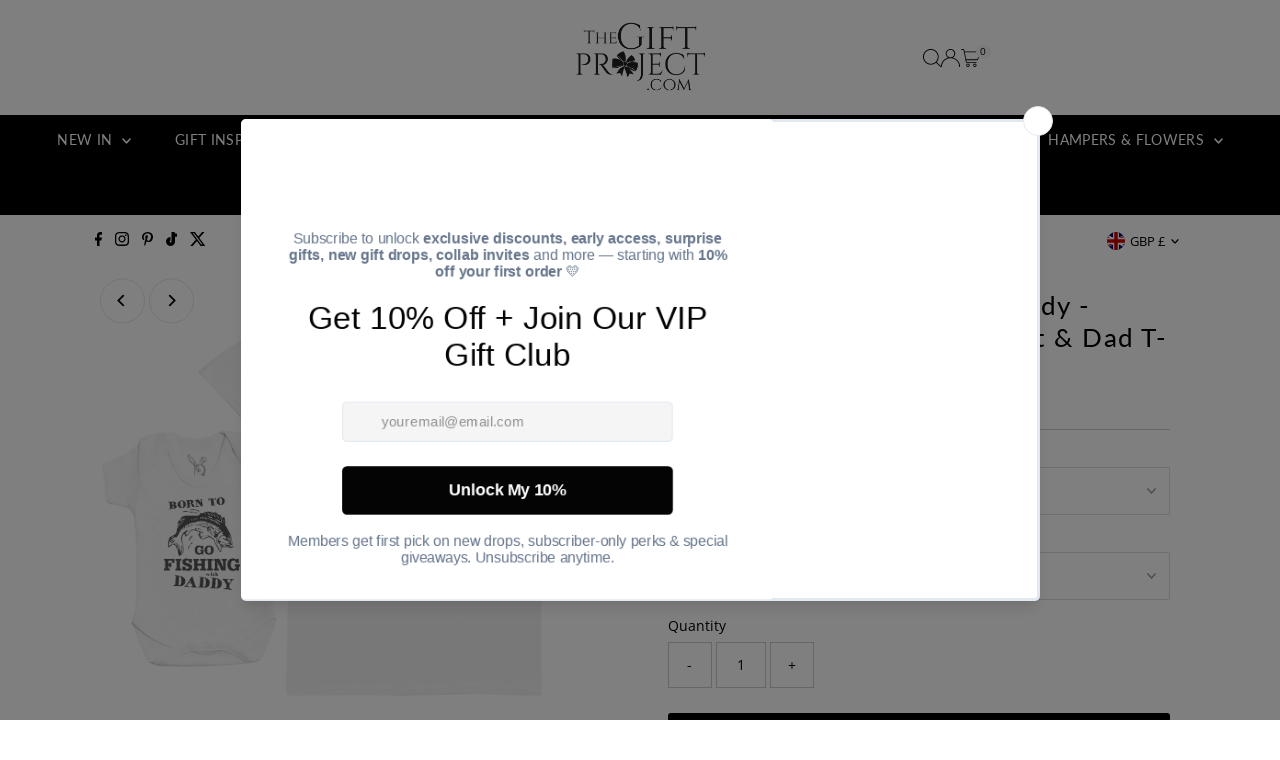

--- FILE ---
content_type: text/html; charset=utf-8
request_url: https://www.the-gift-project.com/products/born-to-go-fishing-with-daddy-newsets-set-dadt-body-sold-separately-dad-baby-set?section_id=template--25513756492157__main&option_values=32792739929,32792805465
body_size: 14084
content:
<div id="shopify-section-template--25513756492157__main" class="shopify-section"><link href="//www.the-gift-project.com/cdn/shop/t/48/assets/section-main-product.css?v=68062741096692417351760515213" rel="stylesheet" type="text/css" media="all" />
<link href="//www.the-gift-project.com/cdn/shop/t/48/assets/component-accordions.css?v=65194696988079373771760344122" rel="stylesheet" type="text/css" media="all" />
<section
  id="product-7281368039513"
  class="product__section section-template--25513756492157__main product-7281368039513 main__section"
  data-product-id="7281368039513"
  data-section-id="template--25513756492157__main"
  data-url="/products/born-to-go-fishing-with-daddy-newsets-set-dadt-body-sold-separately-dad-baby-set"
  data-section-type="product__section"
  data-sale-format="percentage"
  data-initial-variant="">

  <script class="product-json" type="application/json">
  {
      "id": 7281368039513,
      "title": "Born To Go Fishing With Daddy - Matching Set - Baby Bodysuit \u0026 Dad T-Shirt - (Sold Separately)",
      "handle": "born-to-go-fishing-with-daddy-newsets-set-dadt-body-sold-separately-dad-baby-set",
      "description": "Look no further for the best Daddy \u0026amp; little one matching tops. Perfect for any occasion, Birthdays, Christmas, Fathers Day or any time. \u003cp\u003e\u003c\/p\u003e\u003cp\u003ePurchase both 'Born To Go Fishing With My Boy' and 'Born To Go Fishing With Daddy' to create a perfect twinning set. These tops are sure to become a perfect addition to both Dad's and little ones wardrobes.\u003c\/p\u003e\u003cp\u003e \u003c\/p\u003e\u003cp\u003eThis set comprises of 'Born To Go Fishing With My Boy' on the adults top and 'Born To Go Fishing With Daddy' on the baby\/kids top. \u003c\/p\u003e\u003cp\u003e\u003c\/p\u003e\u003cp\u003eBuy one of each to complete your set. We have made ordering this way so you can just purchase one on it's own as a perfect addition to their wardrobe, or if there is more siblings, twins or family members that want to be matching then you can buy the extra tops to complete the set with the whole family.\u003c\/p\u003e\u003cp\u003ePlease remember in the dropbox selection box that all Adult sizes will be the for the design 'Born To Go Fishing With My Boy' and all baby\/kids sizes will be for the design 'Born To Go Fishing With Daddy'.\u003c\/p\u003e\u003cp\u003e\u003cb\u003e PLEASE NOTE: You are required to buy each individual garment separately to make your matching set. Simply choose sizes \u0026amp; style into your basket separately using the dropdown menu above. Add as many garments of each, that you need, to complete your set.\u003c\/b\u003e\u003c\/p\u003e",
      "published_at": [11,49,9,17,4,2023,1,107,true,"BST"],
      "created_at": [14,49,9,17,4,2023,1,107,true,"BST"],
      "vendor": "Zara Olivia",
      "type": "Dad \u0026 Baby Matching",
      "tags": ["BB Add On","Black Friday 30","Christmas","Dad \u0026 Baby Matching Most Popular","Dad \u0026 Baby Matching Originals","Dad \u0026 Daughter Matching","Dad \u0026 Son Matching","Dad Baby Body Tee Options OLD","Father Baby Set","Occasion - Fathers Day","TGP","The Gift Project"],
      "price": 799,
      "price_min": 799,
      "price_max": 799,
      "available": true,
      "unit_price_separator": "per",
      "price_varies": false,
      "compare_at_price": 1299,
      "compare_at_price_min": 1299,
      "compare_at_price_max": 1299,
      "compare_at_price_varies": false,
      "variants": [
        {
          "id": 40602975469657,
          "title": "White \/ Dad | Small",
          "option1": "White",
          "option2": "Dad | Small",
          "option3": null,
          "sku": "UKZ-SETNEW36",
          "featured_image": {
              "id": 31536347676761,
              "product_id": 31536347676761,
              "position": 2,
              "created_at": [11,49,9,17,4,2023,1,107,true,"BST"],
              "updated_at": [14,49,9,17,4,2023,1,107,true,"BST"],
              "alt": "UKZ-SETNEW36_BS_WD",
              "width": 1400,
              "height": 1135,
              "src": "\/\/www.the-gift-project.com\/cdn\/shop\/products\/UKZ-SETNEW36-D-BB-W_20copy_c1330bef-4cf9-44a7-8cc3-6130769cbf5e.jpg?v=1681729020"
          },
          "available": true,
          "options": ["White","Dad | Small"],
          "price": 799,
          "unit_price_measurement": {
            "measured_type": null,
            "quantity_unit": null,
            "quantity_value": null,
            "reference_unit": null,
            "reference_value": null
          },
          "unit_price": null,
          "weight": 150,
          "weight_unit": "lb",
          "weight_in_unit": 0.3307,
          "compare_at_price": 1299,
          "inventory_management": "shopify",
          "inventory_quantity": 0,
          "inventory_policy": "continue",
          "barcode": null,
          "featured_media": {
            "alt": "UKZ-SETNEW36_BS_WD",
            "id": 24089393463385,
            "position": 2,
            "preview_image": {
              "aspect_ratio": 1.2334801762114538,
              "height": 1135,
              "width": 1400
            }
          }
        },
      
        {
          "id": 40602975502425,
          "title": "White \/ Dad | Medium",
          "option1": "White",
          "option2": "Dad | Medium",
          "option3": null,
          "sku": "UKZ-SETNEW36",
          "featured_image": {
              "id": null,
              "product_id": null,
              "position": null,
              "created_at": [11,49,9,17,4,2023,1,107,true,"BST"],
              "updated_at": [14,49,9,17,4,2023,1,107,true,"BST"],
              "alt": null,
              "width": null,
              "height": null,
              "src": null
          },
          "available": true,
          "options": ["White","Dad | Medium"],
          "price": 799,
          "unit_price_measurement": {
            "measured_type": null,
            "quantity_unit": null,
            "quantity_value": null,
            "reference_unit": null,
            "reference_value": null
          },
          "unit_price": null,
          "weight": 150,
          "weight_unit": "lb",
          "weight_in_unit": 0.3307,
          "compare_at_price": 1299,
          "inventory_management": "shopify",
          "inventory_quantity": 0,
          "inventory_policy": "continue",
          "barcode": null,
          "featured_media": {
            "alt": null,
            "id": null,
            "position": null,
            "preview_image": {
              "aspect_ratio": null,
              "height": null,
              "width": null
            }
          }
        },
      
        {
          "id": 40602975535193,
          "title": "White \/ Dad | Large",
          "option1": "White",
          "option2": "Dad | Large",
          "option3": null,
          "sku": "UKZ-SETNEW36",
          "featured_image": {
              "id": null,
              "product_id": null,
              "position": null,
              "created_at": [11,49,9,17,4,2023,1,107,true,"BST"],
              "updated_at": [14,49,9,17,4,2023,1,107,true,"BST"],
              "alt": null,
              "width": null,
              "height": null,
              "src": null
          },
          "available": true,
          "options": ["White","Dad | Large"],
          "price": 799,
          "unit_price_measurement": {
            "measured_type": null,
            "quantity_unit": null,
            "quantity_value": null,
            "reference_unit": null,
            "reference_value": null
          },
          "unit_price": null,
          "weight": 150,
          "weight_unit": "lb",
          "weight_in_unit": 0.3307,
          "compare_at_price": 1299,
          "inventory_management": "shopify",
          "inventory_quantity": -1,
          "inventory_policy": "continue",
          "barcode": null,
          "featured_media": {
            "alt": null,
            "id": null,
            "position": null,
            "preview_image": {
              "aspect_ratio": null,
              "height": null,
              "width": null
            }
          }
        },
      
        {
          "id": 40602975567961,
          "title": "White \/ Dad | X-Large",
          "option1": "White",
          "option2": "Dad | X-Large",
          "option3": null,
          "sku": "UKZ-SETNEW36",
          "featured_image": {
              "id": null,
              "product_id": null,
              "position": null,
              "created_at": [11,49,9,17,4,2023,1,107,true,"BST"],
              "updated_at": [14,49,9,17,4,2023,1,107,true,"BST"],
              "alt": null,
              "width": null,
              "height": null,
              "src": null
          },
          "available": true,
          "options": ["White","Dad | X-Large"],
          "price": 799,
          "unit_price_measurement": {
            "measured_type": null,
            "quantity_unit": null,
            "quantity_value": null,
            "reference_unit": null,
            "reference_value": null
          },
          "unit_price": null,
          "weight": 150,
          "weight_unit": "lb",
          "weight_in_unit": 0.3307,
          "compare_at_price": 1299,
          "inventory_management": "shopify",
          "inventory_quantity": -1,
          "inventory_policy": "continue",
          "barcode": null,
          "featured_media": {
            "alt": null,
            "id": null,
            "position": null,
            "preview_image": {
              "aspect_ratio": null,
              "height": null,
              "width": null
            }
          }
        },
      
        {
          "id": 40602975600729,
          "title": "White \/ Dad | XX-Large",
          "option1": "White",
          "option2": "Dad | XX-Large",
          "option3": null,
          "sku": "UKZ-SETNEW36",
          "featured_image": {
              "id": null,
              "product_id": null,
              "position": null,
              "created_at": [11,49,9,17,4,2023,1,107,true,"BST"],
              "updated_at": [14,49,9,17,4,2023,1,107,true,"BST"],
              "alt": null,
              "width": null,
              "height": null,
              "src": null
          },
          "available": true,
          "options": ["White","Dad | XX-Large"],
          "price": 799,
          "unit_price_measurement": {
            "measured_type": null,
            "quantity_unit": null,
            "quantity_value": null,
            "reference_unit": null,
            "reference_value": null
          },
          "unit_price": null,
          "weight": 150,
          "weight_unit": "lb",
          "weight_in_unit": 0.3307,
          "compare_at_price": 1299,
          "inventory_management": "shopify",
          "inventory_quantity": 0,
          "inventory_policy": "continue",
          "barcode": null,
          "featured_media": {
            "alt": null,
            "id": null,
            "position": null,
            "preview_image": {
              "aspect_ratio": null,
              "height": null,
              "width": null
            }
          }
        },
      
        {
          "id": 40602975633497,
          "title": "White \/ Dad | 3X-Large",
          "option1": "White",
          "option2": "Dad | 3X-Large",
          "option3": null,
          "sku": "UKZ-SETNEW36",
          "featured_image": {
              "id": null,
              "product_id": null,
              "position": null,
              "created_at": [11,49,9,17,4,2023,1,107,true,"BST"],
              "updated_at": [14,49,9,17,4,2023,1,107,true,"BST"],
              "alt": null,
              "width": null,
              "height": null,
              "src": null
          },
          "available": true,
          "options": ["White","Dad | 3X-Large"],
          "price": 799,
          "unit_price_measurement": {
            "measured_type": null,
            "quantity_unit": null,
            "quantity_value": null,
            "reference_unit": null,
            "reference_value": null
          },
          "unit_price": null,
          "weight": 150,
          "weight_unit": "lb",
          "weight_in_unit": 0.3307,
          "compare_at_price": 1299,
          "inventory_management": "shopify",
          "inventory_quantity": 0,
          "inventory_policy": "continue",
          "barcode": null,
          "featured_media": {
            "alt": null,
            "id": null,
            "position": null,
            "preview_image": {
              "aspect_ratio": null,
              "height": null,
              "width": null
            }
          }
        },
      
        {
          "id": 40602975666265,
          "title": "White \/ Baby Bodysuit | NB",
          "option1": "White",
          "option2": "Baby Bodysuit | NB",
          "option3": null,
          "sku": "UKZ-SETNEW36",
          "featured_image": {
              "id": null,
              "product_id": null,
              "position": null,
              "created_at": [11,49,9,17,4,2023,1,107,true,"BST"],
              "updated_at": [14,49,9,17,4,2023,1,107,true,"BST"],
              "alt": null,
              "width": null,
              "height": null,
              "src": null
          },
          "available": true,
          "options": ["White","Baby Bodysuit | NB"],
          "price": 799,
          "unit_price_measurement": {
            "measured_type": null,
            "quantity_unit": null,
            "quantity_value": null,
            "reference_unit": null,
            "reference_value": null
          },
          "unit_price": null,
          "weight": 150,
          "weight_unit": "lb",
          "weight_in_unit": 0.3307,
          "compare_at_price": 1299,
          "inventory_management": "shopify",
          "inventory_quantity": 0,
          "inventory_policy": "continue",
          "barcode": null,
          "featured_media": {
            "alt": null,
            "id": null,
            "position": null,
            "preview_image": {
              "aspect_ratio": null,
              "height": null,
              "width": null
            }
          }
        },
      
        {
          "id": 40602975699033,
          "title": "White \/ Baby Bodysuit | 0-3M",
          "option1": "White",
          "option2": "Baby Bodysuit | 0-3M",
          "option3": null,
          "sku": "UKZ-SETNEW36",
          "featured_image": {
              "id": null,
              "product_id": null,
              "position": null,
              "created_at": [11,49,9,17,4,2023,1,107,true,"BST"],
              "updated_at": [14,49,9,17,4,2023,1,107,true,"BST"],
              "alt": null,
              "width": null,
              "height": null,
              "src": null
          },
          "available": true,
          "options": ["White","Baby Bodysuit | 0-3M"],
          "price": 799,
          "unit_price_measurement": {
            "measured_type": null,
            "quantity_unit": null,
            "quantity_value": null,
            "reference_unit": null,
            "reference_value": null
          },
          "unit_price": null,
          "weight": 150,
          "weight_unit": "lb",
          "weight_in_unit": 0.3307,
          "compare_at_price": 1299,
          "inventory_management": "shopify",
          "inventory_quantity": -1,
          "inventory_policy": "continue",
          "barcode": null,
          "featured_media": {
            "alt": null,
            "id": null,
            "position": null,
            "preview_image": {
              "aspect_ratio": null,
              "height": null,
              "width": null
            }
          }
        },
      
        {
          "id": 40602975731801,
          "title": "White \/ Baby Bodysuit | 3-6M",
          "option1": "White",
          "option2": "Baby Bodysuit | 3-6M",
          "option3": null,
          "sku": "UKZ-SETNEW36",
          "featured_image": {
              "id": null,
              "product_id": null,
              "position": null,
              "created_at": [11,49,9,17,4,2023,1,107,true,"BST"],
              "updated_at": [14,49,9,17,4,2023,1,107,true,"BST"],
              "alt": null,
              "width": null,
              "height": null,
              "src": null
          },
          "available": true,
          "options": ["White","Baby Bodysuit | 3-6M"],
          "price": 799,
          "unit_price_measurement": {
            "measured_type": null,
            "quantity_unit": null,
            "quantity_value": null,
            "reference_unit": null,
            "reference_value": null
          },
          "unit_price": null,
          "weight": 150,
          "weight_unit": "lb",
          "weight_in_unit": 0.3307,
          "compare_at_price": 1299,
          "inventory_management": "shopify",
          "inventory_quantity": 0,
          "inventory_policy": "continue",
          "barcode": null,
          "featured_media": {
            "alt": null,
            "id": null,
            "position": null,
            "preview_image": {
              "aspect_ratio": null,
              "height": null,
              "width": null
            }
          }
        },
      
        {
          "id": 40602975764569,
          "title": "White \/ Baby Bodysuit | 6-12M",
          "option1": "White",
          "option2": "Baby Bodysuit | 6-12M",
          "option3": null,
          "sku": "UKZ-SETNEW36",
          "featured_image": {
              "id": null,
              "product_id": null,
              "position": null,
              "created_at": [11,49,9,17,4,2023,1,107,true,"BST"],
              "updated_at": [14,49,9,17,4,2023,1,107,true,"BST"],
              "alt": null,
              "width": null,
              "height": null,
              "src": null
          },
          "available": true,
          "options": ["White","Baby Bodysuit | 6-12M"],
          "price": 799,
          "unit_price_measurement": {
            "measured_type": null,
            "quantity_unit": null,
            "quantity_value": null,
            "reference_unit": null,
            "reference_value": null
          },
          "unit_price": null,
          "weight": 150,
          "weight_unit": "lb",
          "weight_in_unit": 0.3307,
          "compare_at_price": 1299,
          "inventory_management": "shopify",
          "inventory_quantity": 0,
          "inventory_policy": "continue",
          "barcode": null,
          "featured_media": {
            "alt": null,
            "id": null,
            "position": null,
            "preview_image": {
              "aspect_ratio": null,
              "height": null,
              "width": null
            }
          }
        },
      
        {
          "id": 40602975797337,
          "title": "White \/ Baby Bodysuit | 12-18M",
          "option1": "White",
          "option2": "Baby Bodysuit | 12-18M",
          "option3": null,
          "sku": "UKZ-SETNEW36",
          "featured_image": {
              "id": null,
              "product_id": null,
              "position": null,
              "created_at": [11,49,9,17,4,2023,1,107,true,"BST"],
              "updated_at": [14,49,9,17,4,2023,1,107,true,"BST"],
              "alt": null,
              "width": null,
              "height": null,
              "src": null
          },
          "available": true,
          "options": ["White","Baby Bodysuit | 12-18M"],
          "price": 799,
          "unit_price_measurement": {
            "measured_type": null,
            "quantity_unit": null,
            "quantity_value": null,
            "reference_unit": null,
            "reference_value": null
          },
          "unit_price": null,
          "weight": 150,
          "weight_unit": "lb",
          "weight_in_unit": 0.3307,
          "compare_at_price": 1299,
          "inventory_management": "shopify",
          "inventory_quantity": 0,
          "inventory_policy": "continue",
          "barcode": null,
          "featured_media": {
            "alt": null,
            "id": null,
            "position": null,
            "preview_image": {
              "aspect_ratio": null,
              "height": null,
              "width": null
            }
          }
        },
      
        {
          "id": 40602975830105,
          "title": "White \/ Baby Tee | 0-3M",
          "option1": "White",
          "option2": "Baby Tee | 0-3M",
          "option3": null,
          "sku": "UKZ-SETNEW36",
          "featured_image": {
              "id": null,
              "product_id": null,
              "position": null,
              "created_at": [11,49,9,17,4,2023,1,107,true,"BST"],
              "updated_at": [14,49,9,17,4,2023,1,107,true,"BST"],
              "alt": null,
              "width": null,
              "height": null,
              "src": null
          },
          "available": true,
          "options": ["White","Baby Tee | 0-3M"],
          "price": 799,
          "unit_price_measurement": {
            "measured_type": null,
            "quantity_unit": null,
            "quantity_value": null,
            "reference_unit": null,
            "reference_value": null
          },
          "unit_price": null,
          "weight": 150,
          "weight_unit": "lb",
          "weight_in_unit": 0.3307,
          "compare_at_price": 1299,
          "inventory_management": "shopify",
          "inventory_quantity": -1,
          "inventory_policy": "continue",
          "barcode": null,
          "featured_media": {
            "alt": null,
            "id": null,
            "position": null,
            "preview_image": {
              "aspect_ratio": null,
              "height": null,
              "width": null
            }
          }
        },
      
        {
          "id": 40602975862873,
          "title": "White \/ Baby Tee | 3-6M",
          "option1": "White",
          "option2": "Baby Tee | 3-6M",
          "option3": null,
          "sku": "UKZ-SETNEW36",
          "featured_image": {
              "id": null,
              "product_id": null,
              "position": null,
              "created_at": [11,49,9,17,4,2023,1,107,true,"BST"],
              "updated_at": [14,49,9,17,4,2023,1,107,true,"BST"],
              "alt": null,
              "width": null,
              "height": null,
              "src": null
          },
          "available": true,
          "options": ["White","Baby Tee | 3-6M"],
          "price": 799,
          "unit_price_measurement": {
            "measured_type": null,
            "quantity_unit": null,
            "quantity_value": null,
            "reference_unit": null,
            "reference_value": null
          },
          "unit_price": null,
          "weight": 150,
          "weight_unit": "lb",
          "weight_in_unit": 0.3307,
          "compare_at_price": 1299,
          "inventory_management": "shopify",
          "inventory_quantity": 0,
          "inventory_policy": "continue",
          "barcode": null,
          "featured_media": {
            "alt": null,
            "id": null,
            "position": null,
            "preview_image": {
              "aspect_ratio": null,
              "height": null,
              "width": null
            }
          }
        },
      
        {
          "id": 40602975895641,
          "title": "White \/ Baby Tee | 6-12M",
          "option1": "White",
          "option2": "Baby Tee | 6-12M",
          "option3": null,
          "sku": "UKZ-SETNEW36",
          "featured_image": {
              "id": null,
              "product_id": null,
              "position": null,
              "created_at": [11,49,9,17,4,2023,1,107,true,"BST"],
              "updated_at": [14,49,9,17,4,2023,1,107,true,"BST"],
              "alt": null,
              "width": null,
              "height": null,
              "src": null
          },
          "available": true,
          "options": ["White","Baby Tee | 6-12M"],
          "price": 799,
          "unit_price_measurement": {
            "measured_type": null,
            "quantity_unit": null,
            "quantity_value": null,
            "reference_unit": null,
            "reference_value": null
          },
          "unit_price": null,
          "weight": 150,
          "weight_unit": "lb",
          "weight_in_unit": 0.3307,
          "compare_at_price": 1299,
          "inventory_management": "shopify",
          "inventory_quantity": 0,
          "inventory_policy": "continue",
          "barcode": null,
          "featured_media": {
            "alt": null,
            "id": null,
            "position": null,
            "preview_image": {
              "aspect_ratio": null,
              "height": null,
              "width": null
            }
          }
        },
      
        {
          "id": 40602975928409,
          "title": "White \/ Baby Tee | 1-2 yrs",
          "option1": "White",
          "option2": "Baby Tee | 1-2 yrs",
          "option3": null,
          "sku": "UKZ-SETNEW36",
          "featured_image": {
              "id": null,
              "product_id": null,
              "position": null,
              "created_at": [11,49,9,17,4,2023,1,107,true,"BST"],
              "updated_at": [14,49,9,17,4,2023,1,107,true,"BST"],
              "alt": null,
              "width": null,
              "height": null,
              "src": null
          },
          "available": true,
          "options": ["White","Baby Tee | 1-2 yrs"],
          "price": 799,
          "unit_price_measurement": {
            "measured_type": null,
            "quantity_unit": null,
            "quantity_value": null,
            "reference_unit": null,
            "reference_value": null
          },
          "unit_price": null,
          "weight": 150,
          "weight_unit": "lb",
          "weight_in_unit": 0.3307,
          "compare_at_price": 1299,
          "inventory_management": "shopify",
          "inventory_quantity": 0,
          "inventory_policy": "continue",
          "barcode": null,
          "featured_media": {
            "alt": null,
            "id": null,
            "position": null,
            "preview_image": {
              "aspect_ratio": null,
              "height": null,
              "width": null
            }
          }
        },
      
        {
          "id": 40602975961177,
          "title": "White \/ Baby Tee | 2-3 yrs",
          "option1": "White",
          "option2": "Baby Tee | 2-3 yrs",
          "option3": null,
          "sku": "UKZ-SETNEW36",
          "featured_image": {
              "id": null,
              "product_id": null,
              "position": null,
              "created_at": [11,49,9,17,4,2023,1,107,true,"BST"],
              "updated_at": [14,49,9,17,4,2023,1,107,true,"BST"],
              "alt": null,
              "width": null,
              "height": null,
              "src": null
          },
          "available": true,
          "options": ["White","Baby Tee | 2-3 yrs"],
          "price": 799,
          "unit_price_measurement": {
            "measured_type": null,
            "quantity_unit": null,
            "quantity_value": null,
            "reference_unit": null,
            "reference_value": null
          },
          "unit_price": null,
          "weight": 150,
          "weight_unit": "lb",
          "weight_in_unit": 0.3307,
          "compare_at_price": 1299,
          "inventory_management": "shopify",
          "inventory_quantity": 0,
          "inventory_policy": "continue",
          "barcode": null,
          "featured_media": {
            "alt": null,
            "id": null,
            "position": null,
            "preview_image": {
              "aspect_ratio": null,
              "height": null,
              "width": null
            }
          }
        },
      
        {
          "id": 40602975993945,
          "title": "White \/ Kids Tee | 3-4 yrs",
          "option1": "White",
          "option2": "Kids Tee | 3-4 yrs",
          "option3": null,
          "sku": "UKZ-SETNEW36",
          "featured_image": {
              "id": null,
              "product_id": null,
              "position": null,
              "created_at": [11,49,9,17,4,2023,1,107,true,"BST"],
              "updated_at": [14,49,9,17,4,2023,1,107,true,"BST"],
              "alt": null,
              "width": null,
              "height": null,
              "src": null
          },
          "available": true,
          "options": ["White","Kids Tee | 3-4 yrs"],
          "price": 799,
          "unit_price_measurement": {
            "measured_type": null,
            "quantity_unit": null,
            "quantity_value": null,
            "reference_unit": null,
            "reference_value": null
          },
          "unit_price": null,
          "weight": 150,
          "weight_unit": "lb",
          "weight_in_unit": 0.3307,
          "compare_at_price": 1299,
          "inventory_management": "shopify",
          "inventory_quantity": 0,
          "inventory_policy": "continue",
          "barcode": null,
          "featured_media": {
            "alt": null,
            "id": null,
            "position": null,
            "preview_image": {
              "aspect_ratio": null,
              "height": null,
              "width": null
            }
          }
        },
      
        {
          "id": 40602976026713,
          "title": "White \/ Kids Tee | 5-6 yrs",
          "option1": "White",
          "option2": "Kids Tee | 5-6 yrs",
          "option3": null,
          "sku": "UKZ-SETNEW36",
          "featured_image": {
              "id": null,
              "product_id": null,
              "position": null,
              "created_at": [11,49,9,17,4,2023,1,107,true,"BST"],
              "updated_at": [14,49,9,17,4,2023,1,107,true,"BST"],
              "alt": null,
              "width": null,
              "height": null,
              "src": null
          },
          "available": true,
          "options": ["White","Kids Tee | 5-6 yrs"],
          "price": 799,
          "unit_price_measurement": {
            "measured_type": null,
            "quantity_unit": null,
            "quantity_value": null,
            "reference_unit": null,
            "reference_value": null
          },
          "unit_price": null,
          "weight": 150,
          "weight_unit": "lb",
          "weight_in_unit": 0.3307,
          "compare_at_price": 1299,
          "inventory_management": "shopify",
          "inventory_quantity": 0,
          "inventory_policy": "continue",
          "barcode": null,
          "featured_media": {
            "alt": null,
            "id": null,
            "position": null,
            "preview_image": {
              "aspect_ratio": null,
              "height": null,
              "width": null
            }
          }
        },
      
        {
          "id": 40602976059481,
          "title": "White \/ Kids Tee | 7-8 yrs",
          "option1": "White",
          "option2": "Kids Tee | 7-8 yrs",
          "option3": null,
          "sku": "UKZ-SETNEW36",
          "featured_image": {
              "id": null,
              "product_id": null,
              "position": null,
              "created_at": [11,49,9,17,4,2023,1,107,true,"BST"],
              "updated_at": [14,49,9,17,4,2023,1,107,true,"BST"],
              "alt": null,
              "width": null,
              "height": null,
              "src": null
          },
          "available": true,
          "options": ["White","Kids Tee | 7-8 yrs"],
          "price": 799,
          "unit_price_measurement": {
            "measured_type": null,
            "quantity_unit": null,
            "quantity_value": null,
            "reference_unit": null,
            "reference_value": null
          },
          "unit_price": null,
          "weight": 150,
          "weight_unit": "lb",
          "weight_in_unit": 0.3307,
          "compare_at_price": 1299,
          "inventory_management": "shopify",
          "inventory_quantity": -1,
          "inventory_policy": "continue",
          "barcode": null,
          "featured_media": {
            "alt": null,
            "id": null,
            "position": null,
            "preview_image": {
              "aspect_ratio": null,
              "height": null,
              "width": null
            }
          }
        },
      
        {
          "id": 40602976092249,
          "title": "White \/ Kids Tee | 9-11 yrs",
          "option1": "White",
          "option2": "Kids Tee | 9-11 yrs",
          "option3": null,
          "sku": "UKZ-SETNEW36",
          "featured_image": {
              "id": null,
              "product_id": null,
              "position": null,
              "created_at": [11,49,9,17,4,2023,1,107,true,"BST"],
              "updated_at": [14,49,9,17,4,2023,1,107,true,"BST"],
              "alt": null,
              "width": null,
              "height": null,
              "src": null
          },
          "available": true,
          "options": ["White","Kids Tee | 9-11 yrs"],
          "price": 799,
          "unit_price_measurement": {
            "measured_type": null,
            "quantity_unit": null,
            "quantity_value": null,
            "reference_unit": null,
            "reference_value": null
          },
          "unit_price": null,
          "weight": 150,
          "weight_unit": "lb",
          "weight_in_unit": 0.3307,
          "compare_at_price": 1299,
          "inventory_management": "shopify",
          "inventory_quantity": 0,
          "inventory_policy": "continue",
          "barcode": null,
          "featured_media": {
            "alt": null,
            "id": null,
            "position": null,
            "preview_image": {
              "aspect_ratio": null,
              "height": null,
              "width": null
            }
          }
        },
      
        {
          "id": 40602976125017,
          "title": "White \/ Kids Tee | 12-14 yrs",
          "option1": "White",
          "option2": "Kids Tee | 12-14 yrs",
          "option3": null,
          "sku": "UKZ-SETNEW36",
          "featured_image": {
              "id": null,
              "product_id": null,
              "position": null,
              "created_at": [11,49,9,17,4,2023,1,107,true,"BST"],
              "updated_at": [14,49,9,17,4,2023,1,107,true,"BST"],
              "alt": null,
              "width": null,
              "height": null,
              "src": null
          },
          "available": true,
          "options": ["White","Kids Tee | 12-14 yrs"],
          "price": 799,
          "unit_price_measurement": {
            "measured_type": null,
            "quantity_unit": null,
            "quantity_value": null,
            "reference_unit": null,
            "reference_value": null
          },
          "unit_price": null,
          "weight": 150,
          "weight_unit": "lb",
          "weight_in_unit": 0.3307,
          "compare_at_price": 1299,
          "inventory_management": "shopify",
          "inventory_quantity": 0,
          "inventory_policy": "continue",
          "barcode": null,
          "featured_media": {
            "alt": null,
            "id": null,
            "position": null,
            "preview_image": {
              "aspect_ratio": null,
              "height": null,
              "width": null
            }
          }
        }
      ],
      "images": ["\/\/www.the-gift-project.com\/cdn\/shop\/products\/UKZ-SETNEW36_DadMatching_Plain4_6954c56b-5f53-47ee-a4f0-274b5e65e8ca.jpg?v=1681729020","\/\/www.the-gift-project.com\/cdn\/shop\/products\/UKZ-SETNEW36-D-BB-W_20copy_c1330bef-4cf9-44a7-8cc3-6130769cbf5e.jpg?v=1681729020"],
      "featured_image": "\/\/www.the-gift-project.com\/cdn\/shop\/products\/UKZ-SETNEW36_DadMatching_Plain4_6954c56b-5f53-47ee-a4f0-274b5e65e8ca.jpg?v=1681729020",
      "featured_media": {"alt":null,"id":24089393496153,"position":1,"preview_image":{"aspect_ratio":1.0,"height":2000,"width":2000,"src":"\/\/www.the-gift-project.com\/cdn\/shop\/products\/UKZ-SETNEW36_DadMatching_Plain4_6954c56b-5f53-47ee-a4f0-274b5e65e8ca.jpg?v=1681729020"},"aspect_ratio":1.0,"height":2000,"media_type":"image","src":"\/\/www.the-gift-project.com\/cdn\/shop\/products\/UKZ-SETNEW36_DadMatching_Plain4_6954c56b-5f53-47ee-a4f0-274b5e65e8ca.jpg?v=1681729020","width":2000},
      "featured_media_id": 24089393496153,
      "options": ["Colour","ADD EACH SEPARATELY"],
      "url": "\/products\/born-to-go-fishing-with-daddy-newsets-set-dadt-body-sold-separately-dad-baby-set",
      "media": [
        {
          "alt": "Born To Go Fishing With Daddy - Matching Set - Baby Bodysuit \u0026 Dad T-Shirt - (Sold Separately)",
          "id": 24089393496153,
          "position": 1,
          "preview_image": {
            "aspect_ratio": 1.0,
            "height": 2000,
            "width": 2000
          },
          "aspect_ratio": 1.0,
          "height": 2000,
          "media_type": "image",
          "src": {"alt":null,"id":24089393496153,"position":1,"preview_image":{"aspect_ratio":1.0,"height":2000,"width":2000,"src":"\/\/www.the-gift-project.com\/cdn\/shop\/products\/UKZ-SETNEW36_DadMatching_Plain4_6954c56b-5f53-47ee-a4f0-274b5e65e8ca.jpg?v=1681729020"},"aspect_ratio":1.0,"height":2000,"media_type":"image","src":"\/\/www.the-gift-project.com\/cdn\/shop\/products\/UKZ-SETNEW36_DadMatching_Plain4_6954c56b-5f53-47ee-a4f0-274b5e65e8ca.jpg?v=1681729020","width":2000},
          "width": 2000
        },
    
        {
          "alt": "UKZ-SETNEW36_BS_WD",
          "id": 24089393463385,
          "position": 2,
          "preview_image": {
            "aspect_ratio": 1.2334801762114538,
            "height": 1135,
            "width": 1400
          },
          "aspect_ratio": 1.2334801762114538,
          "height": 1135,
          "media_type": "image",
          "src": {"alt":"UKZ-SETNEW36_BS_WD","id":24089393463385,"position":2,"preview_image":{"aspect_ratio":1.233,"height":1135,"width":1400,"src":"\/\/www.the-gift-project.com\/cdn\/shop\/products\/UKZ-SETNEW36-D-BB-W_20copy_c1330bef-4cf9-44a7-8cc3-6130769cbf5e.jpg?v=1681729020"},"aspect_ratio":1.233,"height":1135,"media_type":"image","src":"\/\/www.the-gift-project.com\/cdn\/shop\/products\/UKZ-SETNEW36-D-BB-W_20copy_c1330bef-4cf9-44a7-8cc3-6130769cbf5e.jpg?v=1681729020","width":1400},
          "width": 1400
        }
    ]
  }
</script>


  



  <div class="product__section-container grid__wrapper">
    <div class="product__section-images product__section-image--bottom span-6 carousel-container md-span-12 sm-span-12 auto js-product-gallery"
      data-product-single-media-group
      data-gallery-config='{
    "thumbPosition": "bottom",
    "enableVideoLooping": true,
    "mainSlider": true,
    "thumbSlider": false,
    "productId": 7281368039513,
    "thumbsShown": 4,
    "clickToEnlarge": false,
    "isQuick": false
 }'
      data-product-gallery>
          



<div id="slider" class=" span-12 thumbs_bottom auto ">
    <div class="slides product-image-container carousel carousel-main js-carousel-main" data-product-id="7281368039513">
      
        <div class="image-slide carousel-cell js-main-carousel-cell" data-image-id="24089393496153" data-slide-index="0" tabindex="-1">
          <div class="product-media-container product-media--24089393496153 image"
          data-product-single-media-wrapper
          
          
          
          data-thumbnail-id="product-template-24089393496153"
          data-media-id="product-template-24089393496153">
            
                
                
                
                <img src="//www.the-gift-project.com/cdn/shop/products/UKZ-SETNEW36_DadMatching_Plain4_6954c56b-5f53-47ee-a4f0-274b5e65e8ca.jpg?v=1681729020&amp;width=2400" alt="Born To Go Fishing With Daddy - Matching Set - Baby Bodysuit &amp; Dad T-Shirt - (Sold Separately)" srcset="//www.the-gift-project.com/cdn/shop/products/UKZ-SETNEW36_DadMatching_Plain4_6954c56b-5f53-47ee-a4f0-274b5e65e8ca.jpg?v=1681729020&amp;width=352 352w, //www.the-gift-project.com/cdn/shop/products/UKZ-SETNEW36_DadMatching_Plain4_6954c56b-5f53-47ee-a4f0-274b5e65e8ca.jpg?v=1681729020&amp;width=832 832w, //www.the-gift-project.com/cdn/shop/products/UKZ-SETNEW36_DadMatching_Plain4_6954c56b-5f53-47ee-a4f0-274b5e65e8ca.jpg?v=1681729020&amp;width=1200 1200w, //www.the-gift-project.com/cdn/shop/products/UKZ-SETNEW36_DadMatching_Plain4_6954c56b-5f53-47ee-a4f0-274b5e65e8ca.jpg?v=1681729020&amp;width=1920 1920w, //www.the-gift-project.com/cdn/shop/products/UKZ-SETNEW36_DadMatching_Plain4_6954c56b-5f53-47ee-a4f0-274b5e65e8ca.jpg?v=1681729020&amp;width=2400 2400w" width="2400" height="2400" loading="lazy" class="product__image" data-zoom-src="//www.the-gift-project.com/cdn/shop/products/UKZ-SETNEW36_DadMatching_Plain4_6954c56b-5f53-47ee-a4f0-274b5e65e8ca.jpg?v=1681729020&amp;width=2400" data-aspectratio="1.0" data-width="2000" data-height="2000" fetchpriority="auto">
                
              
          </div>
          <noscript>
            
            <img src="//www.the-gift-project.com/cdn/shop/products/UKZ-SETNEW36_DadMatching_Plain4_6954c56b-5f53-47ee-a4f0-274b5e65e8ca.jpg?v=1681729020&amp;width=800" alt="Born To Go Fishing With Daddy - Matching Set - Baby Bodysuit &amp; Dad T-Shirt - (Sold Separately)" srcset="//www.the-gift-project.com/cdn/shop/products/UKZ-SETNEW36_DadMatching_Plain4_6954c56b-5f53-47ee-a4f0-274b5e65e8ca.jpg?v=1681729020&amp;width=352 352w, //www.the-gift-project.com/cdn/shop/products/UKZ-SETNEW36_DadMatching_Plain4_6954c56b-5f53-47ee-a4f0-274b5e65e8ca.jpg?v=1681729020&amp;width=800 800w" width="800" height="800" id="24089393496153" class="product-main-image">
          </noscript>
        </div>
      
        <div class="image-slide carousel-cell js-main-carousel-cell" data-image-id="24089393463385" data-slide-index="1" tabindex="-1">
          <div class="product-media-container product-media--24089393463385 image"
          data-product-single-media-wrapper
          
          
          
          data-thumbnail-id="product-template-24089393463385"
          data-media-id="product-template-24089393463385">
            
                
                
                
                <img src="//www.the-gift-project.com/cdn/shop/products/UKZ-SETNEW36-D-BB-W_20copy_c1330bef-4cf9-44a7-8cc3-6130769cbf5e.jpg?v=1681729020&amp;width=2400" alt="UKZ-SETNEW36_BS_WD" srcset="//www.the-gift-project.com/cdn/shop/products/UKZ-SETNEW36-D-BB-W_20copy_c1330bef-4cf9-44a7-8cc3-6130769cbf5e.jpg?v=1681729020&amp;width=352 352w, //www.the-gift-project.com/cdn/shop/products/UKZ-SETNEW36-D-BB-W_20copy_c1330bef-4cf9-44a7-8cc3-6130769cbf5e.jpg?v=1681729020&amp;width=832 832w, //www.the-gift-project.com/cdn/shop/products/UKZ-SETNEW36-D-BB-W_20copy_c1330bef-4cf9-44a7-8cc3-6130769cbf5e.jpg?v=1681729020&amp;width=1200 1200w, //www.the-gift-project.com/cdn/shop/products/UKZ-SETNEW36-D-BB-W_20copy_c1330bef-4cf9-44a7-8cc3-6130769cbf5e.jpg?v=1681729020&amp;width=1920 1920w, //www.the-gift-project.com/cdn/shop/products/UKZ-SETNEW36-D-BB-W_20copy_c1330bef-4cf9-44a7-8cc3-6130769cbf5e.jpg?v=1681729020&amp;width=2400 2400w" width="2400" height="1946" loading="lazy" class="product__image" data-zoom-src="//www.the-gift-project.com/cdn/shop/products/UKZ-SETNEW36-D-BB-W_20copy_c1330bef-4cf9-44a7-8cc3-6130769cbf5e.jpg?v=1681729020&amp;width=2400" data-aspectratio="1.2334801762114538" data-width="1400" data-height="1135" fetchpriority="auto">
                
              
          </div>
          <noscript>
            
            <img src="//www.the-gift-project.com/cdn/shop/products/UKZ-SETNEW36-D-BB-W_20copy_c1330bef-4cf9-44a7-8cc3-6130769cbf5e.jpg?v=1681729020&amp;width=800" alt="UKZ-SETNEW36_BS_WD" srcset="//www.the-gift-project.com/cdn/shop/products/UKZ-SETNEW36-D-BB-W_20copy_c1330bef-4cf9-44a7-8cc3-6130769cbf5e.jpg?v=1681729020&amp;width=352 352w, //www.the-gift-project.com/cdn/shop/products/UKZ-SETNEW36-D-BB-W_20copy_c1330bef-4cf9-44a7-8cc3-6130769cbf5e.jpg?v=1681729020&amp;width=800 800w" width="800" height="649" id="24089393463385" class="product-main-image">
          </noscript>
        </div>
      
    </div>
    
</div>

  
  
<div id="thumbnails" class="thumb-slider thumbnail-slider custom horizontal-carousel span-12 auto mobile-hide"
      data-thumbnail-position="bottom">
      <div class="thumb-slider-wrapper js-thumb-horizontal-wrapper js-thumb-wrapper" id="thumb-slider-wrapper">
        <div class="carousel-nav thumb-slider-slides slides product-single__thumbnails-template--25513756492157__main js-thumb-carousel-nav no_carousel">
          
            <div class="image-thumbnail product-single__thumbnails-item carousel-cell is-nav-selected js-thumb-item thumb__first" data-slide-index="0"
            data-image-id="24089393496153" tabindex="0">
              <div class="product-single__thumbnail product-single__thumbnail--template--25513756492157__main js-thumb-item-img-wrap" data-thumbnail-id="product-template-24089393496153">
                
                <img src="//www.the-gift-project.com/cdn/shop/products/UKZ-SETNEW36_DadMatching_Plain4_6954c56b-5f53-47ee-a4f0-274b5e65e8ca.jpg?v=1681729020&amp;width=200" alt="Born To Go Fishing With Daddy - Matching Set - Baby Bodysuit &amp; Dad T-Shirt - (Sold Separately)" srcset="//www.the-gift-project.com/cdn/shop/products/UKZ-SETNEW36_DadMatching_Plain4_6954c56b-5f53-47ee-a4f0-274b5e65e8ca.jpg?v=1681729020&amp;width=200 200w" width="200" height="200" loading="lazy" class="js-thumb-item-img" data-image-id="24089393496153" fetchpriority="auto">
                <noscript>
                  <img src="//www.the-gift-project.com/cdn/shop/products/UKZ-SETNEW36_DadMatching_Plain4_6954c56b-5f53-47ee-a4f0-274b5e65e8ca.jpg?v=1681729020&amp;width=100" alt="Born To Go Fishing With Daddy - Matching Set - Baby Bodysuit &amp; Dad T-Shirt - (Sold Separately)" srcset="//www.the-gift-project.com/cdn/shop/products/UKZ-SETNEW36_DadMatching_Plain4_6954c56b-5f53-47ee-a4f0-274b5e65e8ca.jpg?v=1681729020&amp;width=100 100w" width="100" height="100">
                </noscript></div>
            </div>
          
            <div class="image-thumbnail product-single__thumbnails-item carousel-cell  js-thumb-item thumb__last" data-slide-index="1"
            data-image-id="24089393463385" tabindex="0">
              <div class="product-single__thumbnail product-single__thumbnail--template--25513756492157__main js-thumb-item-img-wrap" data-thumbnail-id="product-template-24089393463385">
                
                <img src="//www.the-gift-project.com/cdn/shop/products/UKZ-SETNEW36-D-BB-W_20copy_c1330bef-4cf9-44a7-8cc3-6130769cbf5e.jpg?v=1681729020&amp;width=200" alt="UKZ-SETNEW36_BS_WD" srcset="//www.the-gift-project.com/cdn/shop/products/UKZ-SETNEW36-D-BB-W_20copy_c1330bef-4cf9-44a7-8cc3-6130769cbf5e.jpg?v=1681729020&amp;width=200 200w" width="200" height="162" loading="lazy" class="js-thumb-item-img" data-image-id="24089393463385" fetchpriority="auto">
                <noscript>
                  <img src="//www.the-gift-project.com/cdn/shop/products/UKZ-SETNEW36-D-BB-W_20copy_c1330bef-4cf9-44a7-8cc3-6130769cbf5e.jpg?v=1681729020&amp;width=100" alt="UKZ-SETNEW36_BS_WD" srcset="//www.the-gift-project.com/cdn/shop/products/UKZ-SETNEW36-D-BB-W_20copy_c1330bef-4cf9-44a7-8cc3-6130769cbf5e.jpg?v=1681729020&amp;width=100 100w" width="100" height="81">
                </noscript></div>
            </div>
          
        </div>
      </div>
    </div>
  


        
</div>
    <div class="product__section-contentWrapper span-6 md-span-12 sm-span-12 auto">
      <div class="product__section-content">
        <div class="product__section-details">
          <div class="product__section--header">
            


            


            <h1 class="product__section-title product-title">Born To Go Fishing With Daddy - Matching Set - Baby Bodysuit & Dad T-Shirt - (Sold Separately)</h1>

            <a href="#looxReviews"><div class="loox-rating" data-id="7281368039513" data-rating="" data-raters=""></div></a>

            
<div id="product-price" class="price
  
   price--on-sale 
  "
  data-price
><div class="price__pricing-group">
    <dl class="price__regular">
      <dt>
        <span class="visually-hidden visually-hidden--inline">Regular Price</span>
      </dt>
      <dd>
        <span class="price-item price-item--regular" data-regular-price>
          £7.99
        </span>
      </dd>
    </dl>
    <dl class="price__sale">
      <dt>
        <span class="visually-hidden visually-hidden--inline">Sale Price</span>
      </dt>
      <dd>
        <span class="price-item price-item--sale" data-sale-price>
          £7.99
        </span>
      </dd>
      <dt>
        <span class="visually-hidden visually-hidden--inline">Regular Price</span>
      </dt>
      <dd>
        <span class="price-item price-item--regular" data-regular-price>
          £12.99
        </span>
      </dd>
    </dl>
    <div class="price__badges">
      <span class="price__badge price__badge--sale" aria-hidden="true">
        <div class="sale-item--percentage">
          
              
              
              Save 38%
            
        </div><!-- /.sale-item -->
      </span>
      <span class="price__badge price__badge--sold-out">
        <span>Sold Out</span>
      </span>
    </div>
  </div>
  <dl class="price__unit">
    <dt>
      <span class="visually-hidden visually-hidden--inline">Unit Price</span>
    </dt>
    <dd class="price-unit-price"><span data-unit-price></span><span aria-hidden="true">/</span><span class="visually-hidden">per&nbsp;</span><span data-unit-price-base-unit></span></dd>
  </dl>
</div>


            


            
<form method="post" action="/cart/add" id="product-form-installment" accept-charset="UTF-8" class="shopify-product-form" enctype="multipart/form-data"><input type="hidden" name="form_type" value="product" /><input type="hidden" name="utf8" value="✓" /><input type="hidden" name="id" value="40602975502425">
  <select style="display:none;" name='id'>
    
      <option value="40602975469657" ></option>
    
      <option value="40602975502425" selected="selected"></option>
    
      <option value="40602975535193" ></option>
    
      <option value="40602975567961" ></option>
    
      <option value="40602975600729" ></option>
    
      <option value="40602975633497" ></option>
    
      <option value="40602975666265" ></option>
    
      <option value="40602975699033" ></option>
    
      <option value="40602975731801" ></option>
    
      <option value="40602975764569" ></option>
    
      <option value="40602975797337" ></option>
    
      <option value="40602975830105" ></option>
    
      <option value="40602975862873" ></option>
    
      <option value="40602975895641" ></option>
    
      <option value="40602975928409" ></option>
    
      <option value="40602975961177" ></option>
    
      <option value="40602975993945" ></option>
    
      <option value="40602976026713" ></option>
    
      <option value="40602976059481" ></option>
    
      <option value="40602976092249" ></option>
    
      <option value="40602976125017" ></option>
    
  </select>
  <div class="spi-banner">
    <shopify-payment-terms variant-id="40602975502425" shopify-meta="{&quot;type&quot;:&quot;product&quot;,&quot;currency_code&quot;:&quot;GBP&quot;,&quot;country_code&quot;:&quot;GB&quot;,&quot;variants&quot;:[{&quot;id&quot;:40602975469657,&quot;price_per_term&quot;:&quot;£2.66&quot;,&quot;full_price&quot;:&quot;£7.99&quot;,&quot;eligible&quot;:false,&quot;available&quot;:true,&quot;number_of_payment_terms&quot;:3},{&quot;id&quot;:40602975502425,&quot;price_per_term&quot;:&quot;£2.66&quot;,&quot;full_price&quot;:&quot;£7.99&quot;,&quot;eligible&quot;:false,&quot;available&quot;:true,&quot;number_of_payment_terms&quot;:3},{&quot;id&quot;:40602975535193,&quot;price_per_term&quot;:&quot;£2.66&quot;,&quot;full_price&quot;:&quot;£7.99&quot;,&quot;eligible&quot;:false,&quot;available&quot;:true,&quot;number_of_payment_terms&quot;:3},{&quot;id&quot;:40602975567961,&quot;price_per_term&quot;:&quot;£2.66&quot;,&quot;full_price&quot;:&quot;£7.99&quot;,&quot;eligible&quot;:false,&quot;available&quot;:true,&quot;number_of_payment_terms&quot;:3},{&quot;id&quot;:40602975600729,&quot;price_per_term&quot;:&quot;£2.66&quot;,&quot;full_price&quot;:&quot;£7.99&quot;,&quot;eligible&quot;:false,&quot;available&quot;:true,&quot;number_of_payment_terms&quot;:3},{&quot;id&quot;:40602975633497,&quot;price_per_term&quot;:&quot;£2.66&quot;,&quot;full_price&quot;:&quot;£7.99&quot;,&quot;eligible&quot;:false,&quot;available&quot;:true,&quot;number_of_payment_terms&quot;:3},{&quot;id&quot;:40602975666265,&quot;price_per_term&quot;:&quot;£2.66&quot;,&quot;full_price&quot;:&quot;£7.99&quot;,&quot;eligible&quot;:false,&quot;available&quot;:true,&quot;number_of_payment_terms&quot;:3},{&quot;id&quot;:40602975699033,&quot;price_per_term&quot;:&quot;£2.66&quot;,&quot;full_price&quot;:&quot;£7.99&quot;,&quot;eligible&quot;:false,&quot;available&quot;:true,&quot;number_of_payment_terms&quot;:3},{&quot;id&quot;:40602975731801,&quot;price_per_term&quot;:&quot;£2.66&quot;,&quot;full_price&quot;:&quot;£7.99&quot;,&quot;eligible&quot;:false,&quot;available&quot;:true,&quot;number_of_payment_terms&quot;:3},{&quot;id&quot;:40602975764569,&quot;price_per_term&quot;:&quot;£2.66&quot;,&quot;full_price&quot;:&quot;£7.99&quot;,&quot;eligible&quot;:false,&quot;available&quot;:true,&quot;number_of_payment_terms&quot;:3},{&quot;id&quot;:40602975797337,&quot;price_per_term&quot;:&quot;£2.66&quot;,&quot;full_price&quot;:&quot;£7.99&quot;,&quot;eligible&quot;:false,&quot;available&quot;:true,&quot;number_of_payment_terms&quot;:3},{&quot;id&quot;:40602975830105,&quot;price_per_term&quot;:&quot;£2.66&quot;,&quot;full_price&quot;:&quot;£7.99&quot;,&quot;eligible&quot;:false,&quot;available&quot;:true,&quot;number_of_payment_terms&quot;:3},{&quot;id&quot;:40602975862873,&quot;price_per_term&quot;:&quot;£2.66&quot;,&quot;full_price&quot;:&quot;£7.99&quot;,&quot;eligible&quot;:false,&quot;available&quot;:true,&quot;number_of_payment_terms&quot;:3},{&quot;id&quot;:40602975895641,&quot;price_per_term&quot;:&quot;£2.66&quot;,&quot;full_price&quot;:&quot;£7.99&quot;,&quot;eligible&quot;:false,&quot;available&quot;:true,&quot;number_of_payment_terms&quot;:3},{&quot;id&quot;:40602975928409,&quot;price_per_term&quot;:&quot;£2.66&quot;,&quot;full_price&quot;:&quot;£7.99&quot;,&quot;eligible&quot;:false,&quot;available&quot;:true,&quot;number_of_payment_terms&quot;:3},{&quot;id&quot;:40602975961177,&quot;price_per_term&quot;:&quot;£2.66&quot;,&quot;full_price&quot;:&quot;£7.99&quot;,&quot;eligible&quot;:false,&quot;available&quot;:true,&quot;number_of_payment_terms&quot;:3},{&quot;id&quot;:40602975993945,&quot;price_per_term&quot;:&quot;£2.66&quot;,&quot;full_price&quot;:&quot;£7.99&quot;,&quot;eligible&quot;:false,&quot;available&quot;:true,&quot;number_of_payment_terms&quot;:3},{&quot;id&quot;:40602976026713,&quot;price_per_term&quot;:&quot;£2.66&quot;,&quot;full_price&quot;:&quot;£7.99&quot;,&quot;eligible&quot;:false,&quot;available&quot;:true,&quot;number_of_payment_terms&quot;:3},{&quot;id&quot;:40602976059481,&quot;price_per_term&quot;:&quot;£2.66&quot;,&quot;full_price&quot;:&quot;£7.99&quot;,&quot;eligible&quot;:false,&quot;available&quot;:true,&quot;number_of_payment_terms&quot;:3},{&quot;id&quot;:40602976092249,&quot;price_per_term&quot;:&quot;£2.66&quot;,&quot;full_price&quot;:&quot;£7.99&quot;,&quot;eligible&quot;:false,&quot;available&quot;:true,&quot;number_of_payment_terms&quot;:3},{&quot;id&quot;:40602976125017,&quot;price_per_term&quot;:&quot;£2.66&quot;,&quot;full_price&quot;:&quot;£7.99&quot;,&quot;eligible&quot;:false,&quot;available&quot;:true,&quot;number_of_payment_terms&quot;:3}],&quot;min_price&quot;:&quot;£50.00&quot;,&quot;max_price&quot;:&quot;£30,000.00&quot;,&quot;financing_plans&quot;:[{&quot;min_price&quot;:&quot;£50.00&quot;,&quot;max_price&quot;:&quot;£149.99&quot;,&quot;terms&quot;:[{&quot;apr&quot;:0,&quot;loan_type&quot;:&quot;split_pay&quot;,&quot;installments_count&quot;:3}]},{&quot;min_price&quot;:&quot;£150.00&quot;,&quot;max_price&quot;:&quot;£999.99&quot;,&quot;terms&quot;:[{&quot;apr&quot;:0,&quot;loan_type&quot;:&quot;split_pay&quot;,&quot;installments_count&quot;:3},{&quot;apr&quot;:15,&quot;loan_type&quot;:&quot;interest&quot;,&quot;installments_count&quot;:3},{&quot;apr&quot;:15,&quot;loan_type&quot;:&quot;interest&quot;,&quot;installments_count&quot;:6},{&quot;apr&quot;:15,&quot;loan_type&quot;:&quot;interest&quot;,&quot;installments_count&quot;:12}]},{&quot;min_price&quot;:&quot;£1,000.00&quot;,&quot;max_price&quot;:&quot;£30,000.00&quot;,&quot;terms&quot;:[{&quot;apr&quot;:15,&quot;loan_type&quot;:&quot;interest&quot;,&quot;installments_count&quot;:3},{&quot;apr&quot;:15,&quot;loan_type&quot;:&quot;interest&quot;,&quot;installments_count&quot;:6},{&quot;apr&quot;:15,&quot;loan_type&quot;:&quot;interest&quot;,&quot;installments_count&quot;:12}]}],&quot;installments_buyer_prequalification_enabled&quot;:false,&quot;seller_id&quot;:null}" ux-mode="iframe" show-new-buyer-incentive="false"></shopify-payment-terms>
  </div><!-- /#spi-banner --><input type="hidden" name="product-id" value="7281368039513" /><input type="hidden" name="section-id" value="template--25513756492157__main" /></form>
          </div>


<script type="application/json" data-selected-variant>
  {
    "id": 40602975502425,
    "title": "White \/ Dad | Medium",
    "sku": "UKZ-SETNEW36",
    "available": true,
    "option1": "White",
    "option2": "Dad | Medium",
    "option3": null,
    "price": 799,
    "compare_at_price": 1299,
    "featured_media": null,
    "inventory_management": "shopify",
    "inventory_policy": "continue",
    "inventory_quantity": 0,
    "requires_shipping": true,
    "taxable": false,
    "featured_image": {
        "id": null,
        "product_id": null,
        "position": null,
        "created_at": [11,49,9,17,4,2023,1,107,true,"BST"],
        "updated_at": [14,49,9,17,4,2023,1,107,true,"BST"],
        "alt": null,
        "width": null,
        "height": null,
        "src": null
    },
    "options": ["White","Dad | Medium"],
    "weight": 150,
    "barcode": null,
    "requires_selling_plan": false
  }
</script>

<form method="post" action="/cart/add" id="product-form-template--25513756492157__main" accept-charset="UTF-8" class="product__form-container product_form relative" enctype="multipart/form-data" data-product-form="
 { &quot;money_format&quot;: &quot;£{{amount}}&quot;,
   &quot;enable_history&quot;: true,
   &quot;sold_out&quot;: &quot;Sold Out&quot;,
   &quot;button&quot;: &quot;Add to Cart&quot;,
   &quot;unavailable&quot;: &quot;Unavailable&quot;,
   &quot;savings&quot;: &quot;Save {{ savings }}&quot;,
   &quot;quickview&quot;: false,
   &quot;featured_product&quot;: false,
   &quot;swatches&quot;: &quot;dropdowns&quot;,
   &quot;stock_levels&quot;: {
    &quot;in_stock&quot;: &quot;In stock, ready to ship&quot;,
    &quot;only_remaining&quot;: &quot;Only {{ count }} left!&quot;
   }
 }
" data-product-id="7281368039513"><input type="hidden" name="form_type" value="product" /><input type="hidden" name="utf8" value="✓" />
<div
        class="product__variants-select no-js-hidden"
        data-section="template--25513756492157__main"
        data-url="/products/born-to-go-fishing-with-daddy-newsets-set-dadt-body-sold-separately-dad-baby-set"
        data-section-id="template--25513756492157__main"
      ><div class="product-form__input product-form__input--dropdown">
            <label class="form__label" for="Option-template--25513756492157__main-0">
              Colour
            </label>
            <div class="select">
              <select
                id="Option-template--25513756492157__main-0"
                class="js-variant-selector styled-select"
                name="options[Colour]"
                form="product-form-template--25513756492157__main"
              ><option
                    value="White"
                    
                      selected="selected"
                    
                    data-position="1"
                    data-option-value-id="32792739929"
                    name="colour"
                  >
                    
                      White
                    
                  </option></select>
            </div>
          </div><div class="product-form__input product-form__input--dropdown">
            <label class="form__label" for="Option-template--25513756492157__main-1">
              ADD EACH SEPARATELY
            </label>
            <div class="select">
              <select
                id="Option-template--25513756492157__main-1"
                class="js-variant-selector styled-select"
                name="options[ADD EACH SEPARATELY]"
                form="product-form-template--25513756492157__main"
              ><option
                    value="Dad | Small"
                    
                    data-position="2"
                    data-option-value-id="32792772697"
                    name="add each separately"
                  >
                    
                      Dad | Small
                    
                  </option><option
                    value="Dad | Medium"
                    
                      selected="selected"
                    
                    data-position="2"
                    data-option-value-id="32792805465"
                    name="add each separately"
                  >
                    
                      Dad | Medium
                    
                  </option><option
                    value="Dad | Large"
                    
                    data-position="2"
                    data-option-value-id="32792838233"
                    name="add each separately"
                  >
                    
                      Dad | Large
                    
                  </option><option
                    value="Dad | X-Large"
                    
                    data-position="2"
                    data-option-value-id="32792871001"
                    name="add each separately"
                  >
                    
                      Dad | X-Large
                    
                  </option><option
                    value="Dad | XX-Large"
                    
                    data-position="2"
                    data-option-value-id="32792903769"
                    name="add each separately"
                  >
                    
                      Dad | XX-Large
                    
                  </option><option
                    value="Dad | 3X-Large"
                    
                    data-position="2"
                    data-option-value-id="32792936537"
                    name="add each separately"
                  >
                    
                      Dad | 3X-Large
                    
                  </option><option
                    value="Baby Bodysuit | NB"
                    
                    data-position="2"
                    data-option-value-id="32792969305"
                    name="add each separately"
                  >
                    
                      Baby Bodysuit | NB
                    
                  </option><option
                    value="Baby Bodysuit | 0-3M"
                    
                    data-position="2"
                    data-option-value-id="32793002073"
                    name="add each separately"
                  >
                    
                      Baby Bodysuit | 0-3M
                    
                  </option><option
                    value="Baby Bodysuit | 3-6M"
                    
                    data-position="2"
                    data-option-value-id="32793034841"
                    name="add each separately"
                  >
                    
                      Baby Bodysuit | 3-6M
                    
                  </option><option
                    value="Baby Bodysuit | 6-12M"
                    
                    data-position="2"
                    data-option-value-id="32793067609"
                    name="add each separately"
                  >
                    
                      Baby Bodysuit | 6-12M
                    
                  </option><option
                    value="Baby Bodysuit | 12-18M"
                    
                    data-position="2"
                    data-option-value-id="32793100377"
                    name="add each separately"
                  >
                    
                      Baby Bodysuit | 12-18M
                    
                  </option><option
                    value="Baby Tee | 0-3M"
                    
                    data-position="2"
                    data-option-value-id="32793133145"
                    name="add each separately"
                  >
                    
                      Baby Tee | 0-3M
                    
                  </option><option
                    value="Baby Tee | 3-6M"
                    
                    data-position="2"
                    data-option-value-id="32793165913"
                    name="add each separately"
                  >
                    
                      Baby Tee | 3-6M
                    
                  </option><option
                    value="Baby Tee | 6-12M"
                    
                    data-position="2"
                    data-option-value-id="32793198681"
                    name="add each separately"
                  >
                    
                      Baby Tee | 6-12M
                    
                  </option><option
                    value="Baby Tee | 1-2 yrs"
                    
                    data-position="2"
                    data-option-value-id="32793231449"
                    name="add each separately"
                  >
                    
                      Baby Tee | 1-2 yrs
                    
                  </option><option
                    value="Baby Tee | 2-3 yrs"
                    
                    data-position="2"
                    data-option-value-id="32793264217"
                    name="add each separately"
                  >
                    
                      Baby Tee | 2-3 yrs
                    
                  </option><option
                    value="Kids Tee | 3-4 yrs"
                    
                    data-position="2"
                    data-option-value-id="32793296985"
                    name="add each separately"
                  >
                    
                      Kids Tee | 3-4 yrs
                    
                  </option><option
                    value="Kids Tee | 5-6 yrs"
                    
                    data-position="2"
                    data-option-value-id="32793329753"
                    name="add each separately"
                  >
                    
                      Kids Tee | 5-6 yrs
                    
                  </option><option
                    value="Kids Tee | 7-8 yrs"
                    
                    data-position="2"
                    data-option-value-id="32793362521"
                    name="add each separately"
                  >
                    
                      Kids Tee | 7-8 yrs
                    
                  </option><option
                    value="Kids Tee | 9-11 yrs"
                    
                    data-position="2"
                    data-option-value-id="32793395289"
                    name="add each separately"
                  >
                    
                      Kids Tee | 9-11 yrs
                    
                  </option><option
                    value="Kids Tee | 12-14 yrs"
                    
                    data-position="2"
                    data-option-value-id="32793428057"
                    name="add each separately"
                  >
                    
                      Kids Tee | 12-14 yrs
                    
                  </option></select>
            </div>
          </div></div><input class="formVariantId" name="" type="hidden" value="40602975502425">
<input type="hidden" name="product-id" value="7281368039513" /><input type="hidden" name="section-id" value="template--25513756492157__main" /></form>



<div class="product__section--app" >
  <div id="shopify-block-AREJKbW1lUHBaU3RtN__easify_options_easify_product_options_C7mfap" class="shopify-block shopify-app-block"><div class="easify-product-options"></div>


</div>
</div>

            

<div class="product__section--app" >
  <div id="shopify-block-Aa2h6bi94RUtvcWtLN__globo_product_option_app_block_XVcnEQ" class="shopify-block shopify-app-block"><div class="gpo-product-variants"></div>

</div>
</div>

            


  <div
    class="product__section--qty qty-selection"
    data-product-qty
    
  ><label
      for="qty-7281368039513
"
      class="h5"
    >Quantity</label>
    <button
      class="down quantity-control-down"
      type="button"
    >
      -
    </button>
    <input
      id="qty-7281368039513
"
      min="1"
      type="text"
      name="quantity"
      class="js-qty-input quantity"
      value="1"
      
        
      
    >
    <button
      class="up quantity-control-up"
      type="button"
    >
      +
    </button>
  </div>




<div class="product__section--app" >
  <div id="shopify-block-AVExyWHU3MjYzSkJNZ__qstomizer_custom_products_qstomizer_product_block_bkbJfT" class="shopify-block shopify-app-block">






<div id="qstomizer-button-block-container"></div>


<script>
window.qsmzsettingsblock = {
    order_id: 0,
    customizebutton: false,
    noaddtocart: false,
    product: {"id":7281368039513,"title":"Born To Go Fishing With Daddy - Matching Set - Baby Bodysuit \u0026 Dad T-Shirt - (Sold Separately)","handle":"born-to-go-fishing-with-daddy-newsets-set-dadt-body-sold-separately-dad-baby-set","description":"Look no further for the best Daddy \u0026amp; little one matching tops. Perfect for any occasion, Birthdays, Christmas, Fathers Day or any time. \u003cp\u003e\u003c\/p\u003e\u003cp\u003ePurchase both 'Born To Go Fishing With My Boy' and 'Born To Go Fishing With Daddy' to create a perfect twinning set. These tops are sure to become a perfect addition to both Dad's and little ones wardrobes.\u003c\/p\u003e\u003cp\u003e \u003c\/p\u003e\u003cp\u003eThis set comprises of 'Born To Go Fishing With My Boy' on the adults top and 'Born To Go Fishing With Daddy' on the baby\/kids top. \u003c\/p\u003e\u003cp\u003e\u003c\/p\u003e\u003cp\u003eBuy one of each to complete your set. We have made ordering this way so you can just purchase one on it's own as a perfect addition to their wardrobe, or if there is more siblings, twins or family members that want to be matching then you can buy the extra tops to complete the set with the whole family.\u003c\/p\u003e\u003cp\u003ePlease remember in the dropbox selection box that all Adult sizes will be the for the design 'Born To Go Fishing With My Boy' and all baby\/kids sizes will be for the design 'Born To Go Fishing With Daddy'.\u003c\/p\u003e\u003cp\u003e\u003cb\u003e PLEASE NOTE: You are required to buy each individual garment separately to make your matching set. Simply choose sizes \u0026amp; style into your basket separately using the dropdown menu above. Add as many garments of each, that you need, to complete your set.\u003c\/b\u003e\u003c\/p\u003e","published_at":"2023-04-17T09:49:11+01:00","created_at":"2023-04-17T09:49:14+01:00","vendor":"Zara Olivia","type":"Dad \u0026 Baby Matching","tags":["BB Add On","Black Friday 30","Christmas","Dad \u0026 Baby Matching Most Popular","Dad \u0026 Baby Matching Originals","Dad \u0026 Daughter Matching","Dad \u0026 Son Matching","Dad Baby Body Tee Options OLD","Father Baby Set","Occasion - Fathers Day","TGP","The Gift Project"],"price":799,"price_min":799,"price_max":799,"available":true,"price_varies":false,"compare_at_price":1299,"compare_at_price_min":1299,"compare_at_price_max":1299,"compare_at_price_varies":false,"variants":[{"id":40602975469657,"title":"White \/ Dad | Small","option1":"White","option2":"Dad | Small","option3":null,"sku":"UKZ-SETNEW36","requires_shipping":true,"taxable":false,"featured_image":{"id":31536347676761,"product_id":7281368039513,"position":2,"created_at":"2023-04-17T11:57:00+01:00","updated_at":"2023-04-17T11:57:00+01:00","alt":"UKZ-SETNEW36_BS_WD","width":1400,"height":1135,"src":"\/\/www.the-gift-project.com\/cdn\/shop\/products\/UKZ-SETNEW36-D-BB-W_20copy_c1330bef-4cf9-44a7-8cc3-6130769cbf5e.jpg?v=1681729020","variant_ids":[40602975469657]},"available":true,"name":"Born To Go Fishing With Daddy - Matching Set - Baby Bodysuit \u0026 Dad T-Shirt - (Sold Separately) - White \/ Dad | Small","public_title":"White \/ Dad | Small","options":["White","Dad | Small"],"price":799,"weight":150,"compare_at_price":1299,"inventory_management":"shopify","barcode":null,"featured_media":{"alt":"UKZ-SETNEW36_BS_WD","id":24089393463385,"position":2,"preview_image":{"aspect_ratio":1.233,"height":1135,"width":1400,"src":"\/\/www.the-gift-project.com\/cdn\/shop\/products\/UKZ-SETNEW36-D-BB-W_20copy_c1330bef-4cf9-44a7-8cc3-6130769cbf5e.jpg?v=1681729020"}},"requires_selling_plan":false,"selling_plan_allocations":[]},{"id":40602975502425,"title":"White \/ Dad | Medium","option1":"White","option2":"Dad | Medium","option3":null,"sku":"UKZ-SETNEW36","requires_shipping":true,"taxable":false,"featured_image":null,"available":true,"name":"Born To Go Fishing With Daddy - Matching Set - Baby Bodysuit \u0026 Dad T-Shirt - (Sold Separately) - White \/ Dad | Medium","public_title":"White \/ Dad | Medium","options":["White","Dad | Medium"],"price":799,"weight":150,"compare_at_price":1299,"inventory_management":"shopify","barcode":null,"requires_selling_plan":false,"selling_plan_allocations":[]},{"id":40602975535193,"title":"White \/ Dad | Large","option1":"White","option2":"Dad | Large","option3":null,"sku":"UKZ-SETNEW36","requires_shipping":true,"taxable":false,"featured_image":null,"available":true,"name":"Born To Go Fishing With Daddy - Matching Set - Baby Bodysuit \u0026 Dad T-Shirt - (Sold Separately) - White \/ Dad | Large","public_title":"White \/ Dad | Large","options":["White","Dad | Large"],"price":799,"weight":150,"compare_at_price":1299,"inventory_management":"shopify","barcode":null,"requires_selling_plan":false,"selling_plan_allocations":[]},{"id":40602975567961,"title":"White \/ Dad | X-Large","option1":"White","option2":"Dad | X-Large","option3":null,"sku":"UKZ-SETNEW36","requires_shipping":true,"taxable":false,"featured_image":null,"available":true,"name":"Born To Go Fishing With Daddy - Matching Set - Baby Bodysuit \u0026 Dad T-Shirt - (Sold Separately) - White \/ Dad | X-Large","public_title":"White \/ Dad | X-Large","options":["White","Dad | X-Large"],"price":799,"weight":150,"compare_at_price":1299,"inventory_management":"shopify","barcode":null,"requires_selling_plan":false,"selling_plan_allocations":[]},{"id":40602975600729,"title":"White \/ Dad | XX-Large","option1":"White","option2":"Dad | XX-Large","option3":null,"sku":"UKZ-SETNEW36","requires_shipping":true,"taxable":false,"featured_image":null,"available":true,"name":"Born To Go Fishing With Daddy - Matching Set - Baby Bodysuit \u0026 Dad T-Shirt - (Sold Separately) - White \/ Dad | XX-Large","public_title":"White \/ Dad | XX-Large","options":["White","Dad | XX-Large"],"price":799,"weight":150,"compare_at_price":1299,"inventory_management":"shopify","barcode":null,"requires_selling_plan":false,"selling_plan_allocations":[]},{"id":40602975633497,"title":"White \/ Dad | 3X-Large","option1":"White","option2":"Dad | 3X-Large","option3":null,"sku":"UKZ-SETNEW36","requires_shipping":true,"taxable":false,"featured_image":null,"available":true,"name":"Born To Go Fishing With Daddy - Matching Set - Baby Bodysuit \u0026 Dad T-Shirt - (Sold Separately) - White \/ Dad | 3X-Large","public_title":"White \/ Dad | 3X-Large","options":["White","Dad | 3X-Large"],"price":799,"weight":150,"compare_at_price":1299,"inventory_management":"shopify","barcode":null,"requires_selling_plan":false,"selling_plan_allocations":[]},{"id":40602975666265,"title":"White \/ Baby Bodysuit | NB","option1":"White","option2":"Baby Bodysuit | NB","option3":null,"sku":"UKZ-SETNEW36","requires_shipping":true,"taxable":false,"featured_image":null,"available":true,"name":"Born To Go Fishing With Daddy - Matching Set - Baby Bodysuit \u0026 Dad T-Shirt - (Sold Separately) - White \/ Baby Bodysuit | NB","public_title":"White \/ Baby Bodysuit | NB","options":["White","Baby Bodysuit | NB"],"price":799,"weight":150,"compare_at_price":1299,"inventory_management":"shopify","barcode":null,"requires_selling_plan":false,"selling_plan_allocations":[]},{"id":40602975699033,"title":"White \/ Baby Bodysuit | 0-3M","option1":"White","option2":"Baby Bodysuit | 0-3M","option3":null,"sku":"UKZ-SETNEW36","requires_shipping":true,"taxable":false,"featured_image":null,"available":true,"name":"Born To Go Fishing With Daddy - Matching Set - Baby Bodysuit \u0026 Dad T-Shirt - (Sold Separately) - White \/ Baby Bodysuit | 0-3M","public_title":"White \/ Baby Bodysuit | 0-3M","options":["White","Baby Bodysuit | 0-3M"],"price":799,"weight":150,"compare_at_price":1299,"inventory_management":"shopify","barcode":null,"requires_selling_plan":false,"selling_plan_allocations":[]},{"id":40602975731801,"title":"White \/ Baby Bodysuit | 3-6M","option1":"White","option2":"Baby Bodysuit | 3-6M","option3":null,"sku":"UKZ-SETNEW36","requires_shipping":true,"taxable":false,"featured_image":null,"available":true,"name":"Born To Go Fishing With Daddy - Matching Set - Baby Bodysuit \u0026 Dad T-Shirt - (Sold Separately) - White \/ Baby Bodysuit | 3-6M","public_title":"White \/ Baby Bodysuit | 3-6M","options":["White","Baby Bodysuit | 3-6M"],"price":799,"weight":150,"compare_at_price":1299,"inventory_management":"shopify","barcode":null,"requires_selling_plan":false,"selling_plan_allocations":[]},{"id":40602975764569,"title":"White \/ Baby Bodysuit | 6-12M","option1":"White","option2":"Baby Bodysuit | 6-12M","option3":null,"sku":"UKZ-SETNEW36","requires_shipping":true,"taxable":false,"featured_image":null,"available":true,"name":"Born To Go Fishing With Daddy - Matching Set - Baby Bodysuit \u0026 Dad T-Shirt - (Sold Separately) - White \/ Baby Bodysuit | 6-12M","public_title":"White \/ Baby Bodysuit | 6-12M","options":["White","Baby Bodysuit | 6-12M"],"price":799,"weight":150,"compare_at_price":1299,"inventory_management":"shopify","barcode":null,"requires_selling_plan":false,"selling_plan_allocations":[]},{"id":40602975797337,"title":"White \/ Baby Bodysuit | 12-18M","option1":"White","option2":"Baby Bodysuit | 12-18M","option3":null,"sku":"UKZ-SETNEW36","requires_shipping":true,"taxable":false,"featured_image":null,"available":true,"name":"Born To Go Fishing With Daddy - Matching Set - Baby Bodysuit \u0026 Dad T-Shirt - (Sold Separately) - White \/ Baby Bodysuit | 12-18M","public_title":"White \/ Baby Bodysuit | 12-18M","options":["White","Baby Bodysuit | 12-18M"],"price":799,"weight":150,"compare_at_price":1299,"inventory_management":"shopify","barcode":null,"requires_selling_plan":false,"selling_plan_allocations":[]},{"id":40602975830105,"title":"White \/ Baby Tee | 0-3M","option1":"White","option2":"Baby Tee | 0-3M","option3":null,"sku":"UKZ-SETNEW36","requires_shipping":true,"taxable":false,"featured_image":null,"available":true,"name":"Born To Go Fishing With Daddy - Matching Set - Baby Bodysuit \u0026 Dad T-Shirt - (Sold Separately) - White \/ Baby Tee | 0-3M","public_title":"White \/ Baby Tee | 0-3M","options":["White","Baby Tee | 0-3M"],"price":799,"weight":150,"compare_at_price":1299,"inventory_management":"shopify","barcode":null,"requires_selling_plan":false,"selling_plan_allocations":[]},{"id":40602975862873,"title":"White \/ Baby Tee | 3-6M","option1":"White","option2":"Baby Tee | 3-6M","option3":null,"sku":"UKZ-SETNEW36","requires_shipping":true,"taxable":false,"featured_image":null,"available":true,"name":"Born To Go Fishing With Daddy - Matching Set - Baby Bodysuit \u0026 Dad T-Shirt - (Sold Separately) - White \/ Baby Tee | 3-6M","public_title":"White \/ Baby Tee | 3-6M","options":["White","Baby Tee | 3-6M"],"price":799,"weight":150,"compare_at_price":1299,"inventory_management":"shopify","barcode":null,"requires_selling_plan":false,"selling_plan_allocations":[]},{"id":40602975895641,"title":"White \/ Baby Tee | 6-12M","option1":"White","option2":"Baby Tee | 6-12M","option3":null,"sku":"UKZ-SETNEW36","requires_shipping":true,"taxable":false,"featured_image":null,"available":true,"name":"Born To Go Fishing With Daddy - Matching Set - Baby Bodysuit \u0026 Dad T-Shirt - (Sold Separately) - White \/ Baby Tee | 6-12M","public_title":"White \/ Baby Tee | 6-12M","options":["White","Baby Tee | 6-12M"],"price":799,"weight":150,"compare_at_price":1299,"inventory_management":"shopify","barcode":null,"requires_selling_plan":false,"selling_plan_allocations":[]},{"id":40602975928409,"title":"White \/ Baby Tee | 1-2 yrs","option1":"White","option2":"Baby Tee | 1-2 yrs","option3":null,"sku":"UKZ-SETNEW36","requires_shipping":true,"taxable":false,"featured_image":null,"available":true,"name":"Born To Go Fishing With Daddy - Matching Set - Baby Bodysuit \u0026 Dad T-Shirt - (Sold Separately) - White \/ Baby Tee | 1-2 yrs","public_title":"White \/ Baby Tee | 1-2 yrs","options":["White","Baby Tee | 1-2 yrs"],"price":799,"weight":150,"compare_at_price":1299,"inventory_management":"shopify","barcode":null,"requires_selling_plan":false,"selling_plan_allocations":[]},{"id":40602975961177,"title":"White \/ Baby Tee | 2-3 yrs","option1":"White","option2":"Baby Tee | 2-3 yrs","option3":null,"sku":"UKZ-SETNEW36","requires_shipping":true,"taxable":false,"featured_image":null,"available":true,"name":"Born To Go Fishing With Daddy - Matching Set - Baby Bodysuit \u0026 Dad T-Shirt - (Sold Separately) - White \/ Baby Tee | 2-3 yrs","public_title":"White \/ Baby Tee | 2-3 yrs","options":["White","Baby Tee | 2-3 yrs"],"price":799,"weight":150,"compare_at_price":1299,"inventory_management":"shopify","barcode":null,"requires_selling_plan":false,"selling_plan_allocations":[]},{"id":40602975993945,"title":"White \/ Kids Tee | 3-4 yrs","option1":"White","option2":"Kids Tee | 3-4 yrs","option3":null,"sku":"UKZ-SETNEW36","requires_shipping":true,"taxable":false,"featured_image":null,"available":true,"name":"Born To Go Fishing With Daddy - Matching Set - Baby Bodysuit \u0026 Dad T-Shirt - (Sold Separately) - White \/ Kids Tee | 3-4 yrs","public_title":"White \/ Kids Tee | 3-4 yrs","options":["White","Kids Tee | 3-4 yrs"],"price":799,"weight":150,"compare_at_price":1299,"inventory_management":"shopify","barcode":null,"requires_selling_plan":false,"selling_plan_allocations":[]},{"id":40602976026713,"title":"White \/ Kids Tee | 5-6 yrs","option1":"White","option2":"Kids Tee | 5-6 yrs","option3":null,"sku":"UKZ-SETNEW36","requires_shipping":true,"taxable":false,"featured_image":null,"available":true,"name":"Born To Go Fishing With Daddy - Matching Set - Baby Bodysuit \u0026 Dad T-Shirt - (Sold Separately) - White \/ Kids Tee | 5-6 yrs","public_title":"White \/ Kids Tee | 5-6 yrs","options":["White","Kids Tee | 5-6 yrs"],"price":799,"weight":150,"compare_at_price":1299,"inventory_management":"shopify","barcode":null,"requires_selling_plan":false,"selling_plan_allocations":[]},{"id":40602976059481,"title":"White \/ Kids Tee | 7-8 yrs","option1":"White","option2":"Kids Tee | 7-8 yrs","option3":null,"sku":"UKZ-SETNEW36","requires_shipping":true,"taxable":false,"featured_image":null,"available":true,"name":"Born To Go Fishing With Daddy - Matching Set - Baby Bodysuit \u0026 Dad T-Shirt - (Sold Separately) - White \/ Kids Tee | 7-8 yrs","public_title":"White \/ Kids Tee | 7-8 yrs","options":["White","Kids Tee | 7-8 yrs"],"price":799,"weight":150,"compare_at_price":1299,"inventory_management":"shopify","barcode":null,"requires_selling_plan":false,"selling_plan_allocations":[]},{"id":40602976092249,"title":"White \/ Kids Tee | 9-11 yrs","option1":"White","option2":"Kids Tee | 9-11 yrs","option3":null,"sku":"UKZ-SETNEW36","requires_shipping":true,"taxable":false,"featured_image":null,"available":true,"name":"Born To Go Fishing With Daddy - Matching Set - Baby Bodysuit \u0026 Dad T-Shirt - (Sold Separately) - White \/ Kids Tee | 9-11 yrs","public_title":"White \/ Kids Tee | 9-11 yrs","options":["White","Kids Tee | 9-11 yrs"],"price":799,"weight":150,"compare_at_price":1299,"inventory_management":"shopify","barcode":null,"requires_selling_plan":false,"selling_plan_allocations":[]},{"id":40602976125017,"title":"White \/ Kids Tee | 12-14 yrs","option1":"White","option2":"Kids Tee | 12-14 yrs","option3":null,"sku":"UKZ-SETNEW36","requires_shipping":true,"taxable":false,"featured_image":null,"available":true,"name":"Born To Go Fishing With Daddy - Matching Set - Baby Bodysuit \u0026 Dad T-Shirt - (Sold Separately) - White \/ Kids Tee | 12-14 yrs","public_title":"White \/ Kids Tee | 12-14 yrs","options":["White","Kids Tee | 12-14 yrs"],"price":799,"weight":150,"compare_at_price":1299,"inventory_management":"shopify","barcode":null,"requires_selling_plan":false,"selling_plan_allocations":[]}],"images":["\/\/www.the-gift-project.com\/cdn\/shop\/products\/UKZ-SETNEW36_DadMatching_Plain4_6954c56b-5f53-47ee-a4f0-274b5e65e8ca.jpg?v=1681729020","\/\/www.the-gift-project.com\/cdn\/shop\/products\/UKZ-SETNEW36-D-BB-W_20copy_c1330bef-4cf9-44a7-8cc3-6130769cbf5e.jpg?v=1681729020"],"featured_image":"\/\/www.the-gift-project.com\/cdn\/shop\/products\/UKZ-SETNEW36_DadMatching_Plain4_6954c56b-5f53-47ee-a4f0-274b5e65e8ca.jpg?v=1681729020","options":["Colour","ADD EACH SEPARATELY"],"media":[{"alt":null,"id":24089393496153,"position":1,"preview_image":{"aspect_ratio":1.0,"height":2000,"width":2000,"src":"\/\/www.the-gift-project.com\/cdn\/shop\/products\/UKZ-SETNEW36_DadMatching_Plain4_6954c56b-5f53-47ee-a4f0-274b5e65e8ca.jpg?v=1681729020"},"aspect_ratio":1.0,"height":2000,"media_type":"image","src":"\/\/www.the-gift-project.com\/cdn\/shop\/products\/UKZ-SETNEW36_DadMatching_Plain4_6954c56b-5f53-47ee-a4f0-274b5e65e8ca.jpg?v=1681729020","width":2000},{"alt":"UKZ-SETNEW36_BS_WD","id":24089393463385,"position":2,"preview_image":{"aspect_ratio":1.233,"height":1135,"width":1400,"src":"\/\/www.the-gift-project.com\/cdn\/shop\/products\/UKZ-SETNEW36-D-BB-W_20copy_c1330bef-4cf9-44a7-8cc3-6130769cbf5e.jpg?v=1681729020"},"aspect_ratio":1.233,"height":1135,"media_type":"image","src":"\/\/www.the-gift-project.com\/cdn\/shop\/products\/UKZ-SETNEW36-D-BB-W_20copy_c1330bef-4cf9-44a7-8cc3-6130769cbf5e.jpg?v=1681729020","width":1400}],"requires_selling_plan":false,"selling_plan_groups":[],"content":"Look no further for the best Daddy \u0026amp; little one matching tops. Perfect for any occasion, Birthdays, Christmas, Fathers Day or any time. \u003cp\u003e\u003c\/p\u003e\u003cp\u003ePurchase both 'Born To Go Fishing With My Boy' and 'Born To Go Fishing With Daddy' to create a perfect twinning set. These tops are sure to become a perfect addition to both Dad's and little ones wardrobes.\u003c\/p\u003e\u003cp\u003e \u003c\/p\u003e\u003cp\u003eThis set comprises of 'Born To Go Fishing With My Boy' on the adults top and 'Born To Go Fishing With Daddy' on the baby\/kids top. \u003c\/p\u003e\u003cp\u003e\u003c\/p\u003e\u003cp\u003eBuy one of each to complete your set. We have made ordering this way so you can just purchase one on it's own as a perfect addition to their wardrobe, or if there is more siblings, twins or family members that want to be matching then you can buy the extra tops to complete the set with the whole family.\u003c\/p\u003e\u003cp\u003ePlease remember in the dropbox selection box that all Adult sizes will be the for the design 'Born To Go Fishing With My Boy' and all baby\/kids sizes will be for the design 'Born To Go Fishing With Daddy'.\u003c\/p\u003e\u003cp\u003e\u003cb\u003e PLEASE NOTE: You are required to buy each individual garment separately to make your matching set. Simply choose sizes \u0026amp; style into your basket separately using the dropdown menu above. Add as many garments of each, that you need, to complete your set.\u003c\/b\u003e\u003c\/p\u003e"},
    textonbtn: 'Customize',
    btnclass: 'btn',
    btnclassremove: 'AddtoCart,js-ajax-submit',
    textoheader: 'Your custom product:',
    shop: 'the-gift-project-uk.myshopify.com',
    elmstohide: '.product__section--qty',
    locale: 'en',
    attributesScanned: false,
    apply_custom_styles: false,
    button_border_radius: 0,
    button_bg_color: '#ff8a00',
    text_color: '#000000',
    designMode: Shopify.designMode
}
//https://shopify.dev/themes/architecture/settings/sidebar-settings
</script>

</div>
</div>

            








<div class="product__section--buttons product-add" >
  <form method="post" action="/cart/add" id="product-form-buttons-template--25513756492157__main" accept-charset="UTF-8" class="product__form-buttons js-prod-form-submit relative" enctype="multipart/form-data" data-product-id="7281368039513"><input type="hidden" name="form_type" value="product" /><input type="hidden" name="utf8" value="✓" />
<input class="formVariantId" name="id" type="hidden" value="40602975502425">
    <input
      class="formQty"
      type="hidden"
      name="quantity"
      value="1"
      
        
      
    />
    <div class="note note-success js-added-msg" style="display: none">
      Added to Cart: <a class="underline" href="/cart">View Cart</a> or <a class="underline" href="/collections/all">Continue Shopping</a>.
    </div>
    <div class="note note-error js-error-msg" style="display: none">
      <strong class="note__header">Cart Error:</strong>
      <span class="note__message js-error-msg-content">Some items became unavailable. Update the quantity and try again.</span>
    </div>
    
      <button
        type="submit"
        name="button"
        class="add AddtoCart js-ajax-submit "
        
        
      >
        Add to Cart
      </button>

      
    
<input type="hidden" name="product-id" value="7281368039513" /><input type="hidden" name="section-id" value="template--25513756492157__main" /></form></div>


<div class="product__section--app" >
  <div id="shopify-block-Ac2dQcWdYM0dqSDdwM__hextom_timer_bar_ctb_custom_placement_Nxwnj4" class="shopify-block shopify-app-block"><div id="ctb_placeholder"></div>

</div>
</div>

            

<div class="product__section--app" >
  <div id="shopify-block-ASzRYRlFsR3Q4K1Roc__klarna_on_site_messaging_app_block_PjEgdg" class="shopify-block shopify-app-block"><klarna-placement
    id="shopify-osm-ASzRYRlFsR3Q4K1Roc__klarna_on_site_messaging_app_block_PjEgdg"
    data-key="credit-promotion-auto-size"
    data-theme="default"
    data-message-prefix=""
    data-integration-style="app-block"
></klarna-placement>

<script type="application/javascript">
    window.appBlockPlacements ||= [];
    
    if (window.klarnaAppBlocksManager) {
      window.klarnaAppBlocksManager.push({
        productVariants: [{"id":40602975469657,"title":"White \/ Dad | Small","option1":"White","option2":"Dad | Small","option3":null,"sku":"UKZ-SETNEW36","requires_shipping":true,"taxable":false,"featured_image":{"id":31536347676761,"product_id":7281368039513,"position":2,"created_at":"2023-04-17T11:57:00+01:00","updated_at":"2023-04-17T11:57:00+01:00","alt":"UKZ-SETNEW36_BS_WD","width":1400,"height":1135,"src":"\/\/www.the-gift-project.com\/cdn\/shop\/products\/UKZ-SETNEW36-D-BB-W_20copy_c1330bef-4cf9-44a7-8cc3-6130769cbf5e.jpg?v=1681729020","variant_ids":[40602975469657]},"available":true,"name":"Born To Go Fishing With Daddy - Matching Set - Baby Bodysuit \u0026 Dad T-Shirt - (Sold Separately) - White \/ Dad | Small","public_title":"White \/ Dad | Small","options":["White","Dad | Small"],"price":799,"weight":150,"compare_at_price":1299,"inventory_management":"shopify","barcode":null,"featured_media":{"alt":"UKZ-SETNEW36_BS_WD","id":24089393463385,"position":2,"preview_image":{"aspect_ratio":1.233,"height":1135,"width":1400,"src":"\/\/www.the-gift-project.com\/cdn\/shop\/products\/UKZ-SETNEW36-D-BB-W_20copy_c1330bef-4cf9-44a7-8cc3-6130769cbf5e.jpg?v=1681729020"}},"requires_selling_plan":false,"selling_plan_allocations":[]},{"id":40602975502425,"title":"White \/ Dad | Medium","option1":"White","option2":"Dad | Medium","option3":null,"sku":"UKZ-SETNEW36","requires_shipping":true,"taxable":false,"featured_image":null,"available":true,"name":"Born To Go Fishing With Daddy - Matching Set - Baby Bodysuit \u0026 Dad T-Shirt - (Sold Separately) - White \/ Dad | Medium","public_title":"White \/ Dad | Medium","options":["White","Dad | Medium"],"price":799,"weight":150,"compare_at_price":1299,"inventory_management":"shopify","barcode":null,"requires_selling_plan":false,"selling_plan_allocations":[]},{"id":40602975535193,"title":"White \/ Dad | Large","option1":"White","option2":"Dad | Large","option3":null,"sku":"UKZ-SETNEW36","requires_shipping":true,"taxable":false,"featured_image":null,"available":true,"name":"Born To Go Fishing With Daddy - Matching Set - Baby Bodysuit \u0026 Dad T-Shirt - (Sold Separately) - White \/ Dad | Large","public_title":"White \/ Dad | Large","options":["White","Dad | Large"],"price":799,"weight":150,"compare_at_price":1299,"inventory_management":"shopify","barcode":null,"requires_selling_plan":false,"selling_plan_allocations":[]},{"id":40602975567961,"title":"White \/ Dad | X-Large","option1":"White","option2":"Dad | X-Large","option3":null,"sku":"UKZ-SETNEW36","requires_shipping":true,"taxable":false,"featured_image":null,"available":true,"name":"Born To Go Fishing With Daddy - Matching Set - Baby Bodysuit \u0026 Dad T-Shirt - (Sold Separately) - White \/ Dad | X-Large","public_title":"White \/ Dad | X-Large","options":["White","Dad | X-Large"],"price":799,"weight":150,"compare_at_price":1299,"inventory_management":"shopify","barcode":null,"requires_selling_plan":false,"selling_plan_allocations":[]},{"id":40602975600729,"title":"White \/ Dad | XX-Large","option1":"White","option2":"Dad | XX-Large","option3":null,"sku":"UKZ-SETNEW36","requires_shipping":true,"taxable":false,"featured_image":null,"available":true,"name":"Born To Go Fishing With Daddy - Matching Set - Baby Bodysuit \u0026 Dad T-Shirt - (Sold Separately) - White \/ Dad | XX-Large","public_title":"White \/ Dad | XX-Large","options":["White","Dad | XX-Large"],"price":799,"weight":150,"compare_at_price":1299,"inventory_management":"shopify","barcode":null,"requires_selling_plan":false,"selling_plan_allocations":[]},{"id":40602975633497,"title":"White \/ Dad | 3X-Large","option1":"White","option2":"Dad | 3X-Large","option3":null,"sku":"UKZ-SETNEW36","requires_shipping":true,"taxable":false,"featured_image":null,"available":true,"name":"Born To Go Fishing With Daddy - Matching Set - Baby Bodysuit \u0026 Dad T-Shirt - (Sold Separately) - White \/ Dad | 3X-Large","public_title":"White \/ Dad | 3X-Large","options":["White","Dad | 3X-Large"],"price":799,"weight":150,"compare_at_price":1299,"inventory_management":"shopify","barcode":null,"requires_selling_plan":false,"selling_plan_allocations":[]},{"id":40602975666265,"title":"White \/ Baby Bodysuit | NB","option1":"White","option2":"Baby Bodysuit | NB","option3":null,"sku":"UKZ-SETNEW36","requires_shipping":true,"taxable":false,"featured_image":null,"available":true,"name":"Born To Go Fishing With Daddy - Matching Set - Baby Bodysuit \u0026 Dad T-Shirt - (Sold Separately) - White \/ Baby Bodysuit | NB","public_title":"White \/ Baby Bodysuit | NB","options":["White","Baby Bodysuit | NB"],"price":799,"weight":150,"compare_at_price":1299,"inventory_management":"shopify","barcode":null,"requires_selling_plan":false,"selling_plan_allocations":[]},{"id":40602975699033,"title":"White \/ Baby Bodysuit | 0-3M","option1":"White","option2":"Baby Bodysuit | 0-3M","option3":null,"sku":"UKZ-SETNEW36","requires_shipping":true,"taxable":false,"featured_image":null,"available":true,"name":"Born To Go Fishing With Daddy - Matching Set - Baby Bodysuit \u0026 Dad T-Shirt - (Sold Separately) - White \/ Baby Bodysuit | 0-3M","public_title":"White \/ Baby Bodysuit | 0-3M","options":["White","Baby Bodysuit | 0-3M"],"price":799,"weight":150,"compare_at_price":1299,"inventory_management":"shopify","barcode":null,"requires_selling_plan":false,"selling_plan_allocations":[]},{"id":40602975731801,"title":"White \/ Baby Bodysuit | 3-6M","option1":"White","option2":"Baby Bodysuit | 3-6M","option3":null,"sku":"UKZ-SETNEW36","requires_shipping":true,"taxable":false,"featured_image":null,"available":true,"name":"Born To Go Fishing With Daddy - Matching Set - Baby Bodysuit \u0026 Dad T-Shirt - (Sold Separately) - White \/ Baby Bodysuit | 3-6M","public_title":"White \/ Baby Bodysuit | 3-6M","options":["White","Baby Bodysuit | 3-6M"],"price":799,"weight":150,"compare_at_price":1299,"inventory_management":"shopify","barcode":null,"requires_selling_plan":false,"selling_plan_allocations":[]},{"id":40602975764569,"title":"White \/ Baby Bodysuit | 6-12M","option1":"White","option2":"Baby Bodysuit | 6-12M","option3":null,"sku":"UKZ-SETNEW36","requires_shipping":true,"taxable":false,"featured_image":null,"available":true,"name":"Born To Go Fishing With Daddy - Matching Set - Baby Bodysuit \u0026 Dad T-Shirt - (Sold Separately) - White \/ Baby Bodysuit | 6-12M","public_title":"White \/ Baby Bodysuit | 6-12M","options":["White","Baby Bodysuit | 6-12M"],"price":799,"weight":150,"compare_at_price":1299,"inventory_management":"shopify","barcode":null,"requires_selling_plan":false,"selling_plan_allocations":[]},{"id":40602975797337,"title":"White \/ Baby Bodysuit | 12-18M","option1":"White","option2":"Baby Bodysuit | 12-18M","option3":null,"sku":"UKZ-SETNEW36","requires_shipping":true,"taxable":false,"featured_image":null,"available":true,"name":"Born To Go Fishing With Daddy - Matching Set - Baby Bodysuit \u0026 Dad T-Shirt - (Sold Separately) - White \/ Baby Bodysuit | 12-18M","public_title":"White \/ Baby Bodysuit | 12-18M","options":["White","Baby Bodysuit | 12-18M"],"price":799,"weight":150,"compare_at_price":1299,"inventory_management":"shopify","barcode":null,"requires_selling_plan":false,"selling_plan_allocations":[]},{"id":40602975830105,"title":"White \/ Baby Tee | 0-3M","option1":"White","option2":"Baby Tee | 0-3M","option3":null,"sku":"UKZ-SETNEW36","requires_shipping":true,"taxable":false,"featured_image":null,"available":true,"name":"Born To Go Fishing With Daddy - Matching Set - Baby Bodysuit \u0026 Dad T-Shirt - (Sold Separately) - White \/ Baby Tee | 0-3M","public_title":"White \/ Baby Tee | 0-3M","options":["White","Baby Tee | 0-3M"],"price":799,"weight":150,"compare_at_price":1299,"inventory_management":"shopify","barcode":null,"requires_selling_plan":false,"selling_plan_allocations":[]},{"id":40602975862873,"title":"White \/ Baby Tee | 3-6M","option1":"White","option2":"Baby Tee | 3-6M","option3":null,"sku":"UKZ-SETNEW36","requires_shipping":true,"taxable":false,"featured_image":null,"available":true,"name":"Born To Go Fishing With Daddy - Matching Set - Baby Bodysuit \u0026 Dad T-Shirt - (Sold Separately) - White \/ Baby Tee | 3-6M","public_title":"White \/ Baby Tee | 3-6M","options":["White","Baby Tee | 3-6M"],"price":799,"weight":150,"compare_at_price":1299,"inventory_management":"shopify","barcode":null,"requires_selling_plan":false,"selling_plan_allocations":[]},{"id":40602975895641,"title":"White \/ Baby Tee | 6-12M","option1":"White","option2":"Baby Tee | 6-12M","option3":null,"sku":"UKZ-SETNEW36","requires_shipping":true,"taxable":false,"featured_image":null,"available":true,"name":"Born To Go Fishing With Daddy - Matching Set - Baby Bodysuit \u0026 Dad T-Shirt - (Sold Separately) - White \/ Baby Tee | 6-12M","public_title":"White \/ Baby Tee | 6-12M","options":["White","Baby Tee | 6-12M"],"price":799,"weight":150,"compare_at_price":1299,"inventory_management":"shopify","barcode":null,"requires_selling_plan":false,"selling_plan_allocations":[]},{"id":40602975928409,"title":"White \/ Baby Tee | 1-2 yrs","option1":"White","option2":"Baby Tee | 1-2 yrs","option3":null,"sku":"UKZ-SETNEW36","requires_shipping":true,"taxable":false,"featured_image":null,"available":true,"name":"Born To Go Fishing With Daddy - Matching Set - Baby Bodysuit \u0026 Dad T-Shirt - (Sold Separately) - White \/ Baby Tee | 1-2 yrs","public_title":"White \/ Baby Tee | 1-2 yrs","options":["White","Baby Tee | 1-2 yrs"],"price":799,"weight":150,"compare_at_price":1299,"inventory_management":"shopify","barcode":null,"requires_selling_plan":false,"selling_plan_allocations":[]},{"id":40602975961177,"title":"White \/ Baby Tee | 2-3 yrs","option1":"White","option2":"Baby Tee | 2-3 yrs","option3":null,"sku":"UKZ-SETNEW36","requires_shipping":true,"taxable":false,"featured_image":null,"available":true,"name":"Born To Go Fishing With Daddy - Matching Set - Baby Bodysuit \u0026 Dad T-Shirt - (Sold Separately) - White \/ Baby Tee | 2-3 yrs","public_title":"White \/ Baby Tee | 2-3 yrs","options":["White","Baby Tee | 2-3 yrs"],"price":799,"weight":150,"compare_at_price":1299,"inventory_management":"shopify","barcode":null,"requires_selling_plan":false,"selling_plan_allocations":[]},{"id":40602975993945,"title":"White \/ Kids Tee | 3-4 yrs","option1":"White","option2":"Kids Tee | 3-4 yrs","option3":null,"sku":"UKZ-SETNEW36","requires_shipping":true,"taxable":false,"featured_image":null,"available":true,"name":"Born To Go Fishing With Daddy - Matching Set - Baby Bodysuit \u0026 Dad T-Shirt - (Sold Separately) - White \/ Kids Tee | 3-4 yrs","public_title":"White \/ Kids Tee | 3-4 yrs","options":["White","Kids Tee | 3-4 yrs"],"price":799,"weight":150,"compare_at_price":1299,"inventory_management":"shopify","barcode":null,"requires_selling_plan":false,"selling_plan_allocations":[]},{"id":40602976026713,"title":"White \/ Kids Tee | 5-6 yrs","option1":"White","option2":"Kids Tee | 5-6 yrs","option3":null,"sku":"UKZ-SETNEW36","requires_shipping":true,"taxable":false,"featured_image":null,"available":true,"name":"Born To Go Fishing With Daddy - Matching Set - Baby Bodysuit \u0026 Dad T-Shirt - (Sold Separately) - White \/ Kids Tee | 5-6 yrs","public_title":"White \/ Kids Tee | 5-6 yrs","options":["White","Kids Tee | 5-6 yrs"],"price":799,"weight":150,"compare_at_price":1299,"inventory_management":"shopify","barcode":null,"requires_selling_plan":false,"selling_plan_allocations":[]},{"id":40602976059481,"title":"White \/ Kids Tee | 7-8 yrs","option1":"White","option2":"Kids Tee | 7-8 yrs","option3":null,"sku":"UKZ-SETNEW36","requires_shipping":true,"taxable":false,"featured_image":null,"available":true,"name":"Born To Go Fishing With Daddy - Matching Set - Baby Bodysuit \u0026 Dad T-Shirt - (Sold Separately) - White \/ Kids Tee | 7-8 yrs","public_title":"White \/ Kids Tee | 7-8 yrs","options":["White","Kids Tee | 7-8 yrs"],"price":799,"weight":150,"compare_at_price":1299,"inventory_management":"shopify","barcode":null,"requires_selling_plan":false,"selling_plan_allocations":[]},{"id":40602976092249,"title":"White \/ Kids Tee | 9-11 yrs","option1":"White","option2":"Kids Tee | 9-11 yrs","option3":null,"sku":"UKZ-SETNEW36","requires_shipping":true,"taxable":false,"featured_image":null,"available":true,"name":"Born To Go Fishing With Daddy - Matching Set - Baby Bodysuit \u0026 Dad T-Shirt - (Sold Separately) - White \/ Kids Tee | 9-11 yrs","public_title":"White \/ Kids Tee | 9-11 yrs","options":["White","Kids Tee | 9-11 yrs"],"price":799,"weight":150,"compare_at_price":1299,"inventory_management":"shopify","barcode":null,"requires_selling_plan":false,"selling_plan_allocations":[]},{"id":40602976125017,"title":"White \/ Kids Tee | 12-14 yrs","option1":"White","option2":"Kids Tee | 12-14 yrs","option3":null,"sku":"UKZ-SETNEW36","requires_shipping":true,"taxable":false,"featured_image":null,"available":true,"name":"Born To Go Fishing With Daddy - Matching Set - Baby Bodysuit \u0026 Dad T-Shirt - (Sold Separately) - White \/ Kids Tee | 12-14 yrs","public_title":"White \/ Kids Tee | 12-14 yrs","options":["White","Kids Tee | 12-14 yrs"],"price":799,"weight":150,"compare_at_price":1299,"inventory_management":"shopify","barcode":null,"requires_selling_plan":false,"selling_plan_allocations":[]}],
        templateName: 'product',
        dataKey: 'credit-promotion-auto-size',
        storefrontCurrency: 'GBP',
        storefrontCountry: 'GB',
        storefrontLanguage: 'en',
        shopLocale: 'en',
        shopDomain: 'www.the-gift-project.com',
        variantPrice: '799',
        cartPrice: '0',
        selector: 'shopify-osm-ASzRYRlFsR3Q4K1Roc__klarna_on_site_messaging_app_block_PjEgdg',
        topPadding: '0',
        bottomPadding: '0',
      });
    } else {
      window.appBlockPlacements.push({
        productVariants: [{"id":40602975469657,"title":"White \/ Dad | Small","option1":"White","option2":"Dad | Small","option3":null,"sku":"UKZ-SETNEW36","requires_shipping":true,"taxable":false,"featured_image":{"id":31536347676761,"product_id":7281368039513,"position":2,"created_at":"2023-04-17T11:57:00+01:00","updated_at":"2023-04-17T11:57:00+01:00","alt":"UKZ-SETNEW36_BS_WD","width":1400,"height":1135,"src":"\/\/www.the-gift-project.com\/cdn\/shop\/products\/UKZ-SETNEW36-D-BB-W_20copy_c1330bef-4cf9-44a7-8cc3-6130769cbf5e.jpg?v=1681729020","variant_ids":[40602975469657]},"available":true,"name":"Born To Go Fishing With Daddy - Matching Set - Baby Bodysuit \u0026 Dad T-Shirt - (Sold Separately) - White \/ Dad | Small","public_title":"White \/ Dad | Small","options":["White","Dad | Small"],"price":799,"weight":150,"compare_at_price":1299,"inventory_management":"shopify","barcode":null,"featured_media":{"alt":"UKZ-SETNEW36_BS_WD","id":24089393463385,"position":2,"preview_image":{"aspect_ratio":1.233,"height":1135,"width":1400,"src":"\/\/www.the-gift-project.com\/cdn\/shop\/products\/UKZ-SETNEW36-D-BB-W_20copy_c1330bef-4cf9-44a7-8cc3-6130769cbf5e.jpg?v=1681729020"}},"requires_selling_plan":false,"selling_plan_allocations":[]},{"id":40602975502425,"title":"White \/ Dad | Medium","option1":"White","option2":"Dad | Medium","option3":null,"sku":"UKZ-SETNEW36","requires_shipping":true,"taxable":false,"featured_image":null,"available":true,"name":"Born To Go Fishing With Daddy - Matching Set - Baby Bodysuit \u0026 Dad T-Shirt - (Sold Separately) - White \/ Dad | Medium","public_title":"White \/ Dad | Medium","options":["White","Dad | Medium"],"price":799,"weight":150,"compare_at_price":1299,"inventory_management":"shopify","barcode":null,"requires_selling_plan":false,"selling_plan_allocations":[]},{"id":40602975535193,"title":"White \/ Dad | Large","option1":"White","option2":"Dad | Large","option3":null,"sku":"UKZ-SETNEW36","requires_shipping":true,"taxable":false,"featured_image":null,"available":true,"name":"Born To Go Fishing With Daddy - Matching Set - Baby Bodysuit \u0026 Dad T-Shirt - (Sold Separately) - White \/ Dad | Large","public_title":"White \/ Dad | Large","options":["White","Dad | Large"],"price":799,"weight":150,"compare_at_price":1299,"inventory_management":"shopify","barcode":null,"requires_selling_plan":false,"selling_plan_allocations":[]},{"id":40602975567961,"title":"White \/ Dad | X-Large","option1":"White","option2":"Dad | X-Large","option3":null,"sku":"UKZ-SETNEW36","requires_shipping":true,"taxable":false,"featured_image":null,"available":true,"name":"Born To Go Fishing With Daddy - Matching Set - Baby Bodysuit \u0026 Dad T-Shirt - (Sold Separately) - White \/ Dad | X-Large","public_title":"White \/ Dad | X-Large","options":["White","Dad | X-Large"],"price":799,"weight":150,"compare_at_price":1299,"inventory_management":"shopify","barcode":null,"requires_selling_plan":false,"selling_plan_allocations":[]},{"id":40602975600729,"title":"White \/ Dad | XX-Large","option1":"White","option2":"Dad | XX-Large","option3":null,"sku":"UKZ-SETNEW36","requires_shipping":true,"taxable":false,"featured_image":null,"available":true,"name":"Born To Go Fishing With Daddy - Matching Set - Baby Bodysuit \u0026 Dad T-Shirt - (Sold Separately) - White \/ Dad | XX-Large","public_title":"White \/ Dad | XX-Large","options":["White","Dad | XX-Large"],"price":799,"weight":150,"compare_at_price":1299,"inventory_management":"shopify","barcode":null,"requires_selling_plan":false,"selling_plan_allocations":[]},{"id":40602975633497,"title":"White \/ Dad | 3X-Large","option1":"White","option2":"Dad | 3X-Large","option3":null,"sku":"UKZ-SETNEW36","requires_shipping":true,"taxable":false,"featured_image":null,"available":true,"name":"Born To Go Fishing With Daddy - Matching Set - Baby Bodysuit \u0026 Dad T-Shirt - (Sold Separately) - White \/ Dad | 3X-Large","public_title":"White \/ Dad | 3X-Large","options":["White","Dad | 3X-Large"],"price":799,"weight":150,"compare_at_price":1299,"inventory_management":"shopify","barcode":null,"requires_selling_plan":false,"selling_plan_allocations":[]},{"id":40602975666265,"title":"White \/ Baby Bodysuit | NB","option1":"White","option2":"Baby Bodysuit | NB","option3":null,"sku":"UKZ-SETNEW36","requires_shipping":true,"taxable":false,"featured_image":null,"available":true,"name":"Born To Go Fishing With Daddy - Matching Set - Baby Bodysuit \u0026 Dad T-Shirt - (Sold Separately) - White \/ Baby Bodysuit | NB","public_title":"White \/ Baby Bodysuit | NB","options":["White","Baby Bodysuit | NB"],"price":799,"weight":150,"compare_at_price":1299,"inventory_management":"shopify","barcode":null,"requires_selling_plan":false,"selling_plan_allocations":[]},{"id":40602975699033,"title":"White \/ Baby Bodysuit | 0-3M","option1":"White","option2":"Baby Bodysuit | 0-3M","option3":null,"sku":"UKZ-SETNEW36","requires_shipping":true,"taxable":false,"featured_image":null,"available":true,"name":"Born To Go Fishing With Daddy - Matching Set - Baby Bodysuit \u0026 Dad T-Shirt - (Sold Separately) - White \/ Baby Bodysuit | 0-3M","public_title":"White \/ Baby Bodysuit | 0-3M","options":["White","Baby Bodysuit | 0-3M"],"price":799,"weight":150,"compare_at_price":1299,"inventory_management":"shopify","barcode":null,"requires_selling_plan":false,"selling_plan_allocations":[]},{"id":40602975731801,"title":"White \/ Baby Bodysuit | 3-6M","option1":"White","option2":"Baby Bodysuit | 3-6M","option3":null,"sku":"UKZ-SETNEW36","requires_shipping":true,"taxable":false,"featured_image":null,"available":true,"name":"Born To Go Fishing With Daddy - Matching Set - Baby Bodysuit \u0026 Dad T-Shirt - (Sold Separately) - White \/ Baby Bodysuit | 3-6M","public_title":"White \/ Baby Bodysuit | 3-6M","options":["White","Baby Bodysuit | 3-6M"],"price":799,"weight":150,"compare_at_price":1299,"inventory_management":"shopify","barcode":null,"requires_selling_plan":false,"selling_plan_allocations":[]},{"id":40602975764569,"title":"White \/ Baby Bodysuit | 6-12M","option1":"White","option2":"Baby Bodysuit | 6-12M","option3":null,"sku":"UKZ-SETNEW36","requires_shipping":true,"taxable":false,"featured_image":null,"available":true,"name":"Born To Go Fishing With Daddy - Matching Set - Baby Bodysuit \u0026 Dad T-Shirt - (Sold Separately) - White \/ Baby Bodysuit | 6-12M","public_title":"White \/ Baby Bodysuit | 6-12M","options":["White","Baby Bodysuit | 6-12M"],"price":799,"weight":150,"compare_at_price":1299,"inventory_management":"shopify","barcode":null,"requires_selling_plan":false,"selling_plan_allocations":[]},{"id":40602975797337,"title":"White \/ Baby Bodysuit | 12-18M","option1":"White","option2":"Baby Bodysuit | 12-18M","option3":null,"sku":"UKZ-SETNEW36","requires_shipping":true,"taxable":false,"featured_image":null,"available":true,"name":"Born To Go Fishing With Daddy - Matching Set - Baby Bodysuit \u0026 Dad T-Shirt - (Sold Separately) - White \/ Baby Bodysuit | 12-18M","public_title":"White \/ Baby Bodysuit | 12-18M","options":["White","Baby Bodysuit | 12-18M"],"price":799,"weight":150,"compare_at_price":1299,"inventory_management":"shopify","barcode":null,"requires_selling_plan":false,"selling_plan_allocations":[]},{"id":40602975830105,"title":"White \/ Baby Tee | 0-3M","option1":"White","option2":"Baby Tee | 0-3M","option3":null,"sku":"UKZ-SETNEW36","requires_shipping":true,"taxable":false,"featured_image":null,"available":true,"name":"Born To Go Fishing With Daddy - Matching Set - Baby Bodysuit \u0026 Dad T-Shirt - (Sold Separately) - White \/ Baby Tee | 0-3M","public_title":"White \/ Baby Tee | 0-3M","options":["White","Baby Tee | 0-3M"],"price":799,"weight":150,"compare_at_price":1299,"inventory_management":"shopify","barcode":null,"requires_selling_plan":false,"selling_plan_allocations":[]},{"id":40602975862873,"title":"White \/ Baby Tee | 3-6M","option1":"White","option2":"Baby Tee | 3-6M","option3":null,"sku":"UKZ-SETNEW36","requires_shipping":true,"taxable":false,"featured_image":null,"available":true,"name":"Born To Go Fishing With Daddy - Matching Set - Baby Bodysuit \u0026 Dad T-Shirt - (Sold Separately) - White \/ Baby Tee | 3-6M","public_title":"White \/ Baby Tee | 3-6M","options":["White","Baby Tee | 3-6M"],"price":799,"weight":150,"compare_at_price":1299,"inventory_management":"shopify","barcode":null,"requires_selling_plan":false,"selling_plan_allocations":[]},{"id":40602975895641,"title":"White \/ Baby Tee | 6-12M","option1":"White","option2":"Baby Tee | 6-12M","option3":null,"sku":"UKZ-SETNEW36","requires_shipping":true,"taxable":false,"featured_image":null,"available":true,"name":"Born To Go Fishing With Daddy - Matching Set - Baby Bodysuit \u0026 Dad T-Shirt - (Sold Separately) - White \/ Baby Tee | 6-12M","public_title":"White \/ Baby Tee | 6-12M","options":["White","Baby Tee | 6-12M"],"price":799,"weight":150,"compare_at_price":1299,"inventory_management":"shopify","barcode":null,"requires_selling_plan":false,"selling_plan_allocations":[]},{"id":40602975928409,"title":"White \/ Baby Tee | 1-2 yrs","option1":"White","option2":"Baby Tee | 1-2 yrs","option3":null,"sku":"UKZ-SETNEW36","requires_shipping":true,"taxable":false,"featured_image":null,"available":true,"name":"Born To Go Fishing With Daddy - Matching Set - Baby Bodysuit \u0026 Dad T-Shirt - (Sold Separately) - White \/ Baby Tee | 1-2 yrs","public_title":"White \/ Baby Tee | 1-2 yrs","options":["White","Baby Tee | 1-2 yrs"],"price":799,"weight":150,"compare_at_price":1299,"inventory_management":"shopify","barcode":null,"requires_selling_plan":false,"selling_plan_allocations":[]},{"id":40602975961177,"title":"White \/ Baby Tee | 2-3 yrs","option1":"White","option2":"Baby Tee | 2-3 yrs","option3":null,"sku":"UKZ-SETNEW36","requires_shipping":true,"taxable":false,"featured_image":null,"available":true,"name":"Born To Go Fishing With Daddy - Matching Set - Baby Bodysuit \u0026 Dad T-Shirt - (Sold Separately) - White \/ Baby Tee | 2-3 yrs","public_title":"White \/ Baby Tee | 2-3 yrs","options":["White","Baby Tee | 2-3 yrs"],"price":799,"weight":150,"compare_at_price":1299,"inventory_management":"shopify","barcode":null,"requires_selling_plan":false,"selling_plan_allocations":[]},{"id":40602975993945,"title":"White \/ Kids Tee | 3-4 yrs","option1":"White","option2":"Kids Tee | 3-4 yrs","option3":null,"sku":"UKZ-SETNEW36","requires_shipping":true,"taxable":false,"featured_image":null,"available":true,"name":"Born To Go Fishing With Daddy - Matching Set - Baby Bodysuit \u0026 Dad T-Shirt - (Sold Separately) - White \/ Kids Tee | 3-4 yrs","public_title":"White \/ Kids Tee | 3-4 yrs","options":["White","Kids Tee | 3-4 yrs"],"price":799,"weight":150,"compare_at_price":1299,"inventory_management":"shopify","barcode":null,"requires_selling_plan":false,"selling_plan_allocations":[]},{"id":40602976026713,"title":"White \/ Kids Tee | 5-6 yrs","option1":"White","option2":"Kids Tee | 5-6 yrs","option3":null,"sku":"UKZ-SETNEW36","requires_shipping":true,"taxable":false,"featured_image":null,"available":true,"name":"Born To Go Fishing With Daddy - Matching Set - Baby Bodysuit \u0026 Dad T-Shirt - (Sold Separately) - White \/ Kids Tee | 5-6 yrs","public_title":"White \/ Kids Tee | 5-6 yrs","options":["White","Kids Tee | 5-6 yrs"],"price":799,"weight":150,"compare_at_price":1299,"inventory_management":"shopify","barcode":null,"requires_selling_plan":false,"selling_plan_allocations":[]},{"id":40602976059481,"title":"White \/ Kids Tee | 7-8 yrs","option1":"White","option2":"Kids Tee | 7-8 yrs","option3":null,"sku":"UKZ-SETNEW36","requires_shipping":true,"taxable":false,"featured_image":null,"available":true,"name":"Born To Go Fishing With Daddy - Matching Set - Baby Bodysuit \u0026 Dad T-Shirt - (Sold Separately) - White \/ Kids Tee | 7-8 yrs","public_title":"White \/ Kids Tee | 7-8 yrs","options":["White","Kids Tee | 7-8 yrs"],"price":799,"weight":150,"compare_at_price":1299,"inventory_management":"shopify","barcode":null,"requires_selling_plan":false,"selling_plan_allocations":[]},{"id":40602976092249,"title":"White \/ Kids Tee | 9-11 yrs","option1":"White","option2":"Kids Tee | 9-11 yrs","option3":null,"sku":"UKZ-SETNEW36","requires_shipping":true,"taxable":false,"featured_image":null,"available":true,"name":"Born To Go Fishing With Daddy - Matching Set - Baby Bodysuit \u0026 Dad T-Shirt - (Sold Separately) - White \/ Kids Tee | 9-11 yrs","public_title":"White \/ Kids Tee | 9-11 yrs","options":["White","Kids Tee | 9-11 yrs"],"price":799,"weight":150,"compare_at_price":1299,"inventory_management":"shopify","barcode":null,"requires_selling_plan":false,"selling_plan_allocations":[]},{"id":40602976125017,"title":"White \/ Kids Tee | 12-14 yrs","option1":"White","option2":"Kids Tee | 12-14 yrs","option3":null,"sku":"UKZ-SETNEW36","requires_shipping":true,"taxable":false,"featured_image":null,"available":true,"name":"Born To Go Fishing With Daddy - Matching Set - Baby Bodysuit \u0026 Dad T-Shirt - (Sold Separately) - White \/ Kids Tee | 12-14 yrs","public_title":"White \/ Kids Tee | 12-14 yrs","options":["White","Kids Tee | 12-14 yrs"],"price":799,"weight":150,"compare_at_price":1299,"inventory_management":"shopify","barcode":null,"requires_selling_plan":false,"selling_plan_allocations":[]}],
        templateName: 'product',
        shopLocale: 'en',
        dataKey: 'credit-promotion-auto-size',
        storefrontCurrency: 'GBP',
        storefrontCountry: 'GB',
        storefrontLanguage: 'en',
        shopDomain: 'www.the-gift-project.com',
        variantPrice: '799',
        cartPrice: '0',
        selector: 'shopify-osm-ASzRYRlFsR3Q4K1Roc__klarna_on_site_messaging_app_block_PjEgdg',
        topPadding: '0',
        bottomPadding: '0',
      });
    }
</script>


</div>
</div>

            

<div class="product__section--app" >
  <div id="shopify-block-AeVR6VERZMER1ckZQa__clearpay_on_site_messaging_payments_messaging_Yt897b" class="shopify-block shopify-app-block">
<!-- BEGIN app snippet: messaging-component -->

<style data-shopify>
  #placement-AeVR6VERZMER1ckZQa__clearpay_on_site_messaging_payments_messaging_Yt897b {
    text-align: center;
    
      margin-top: 16px;
    
    
      margin-bottom: 16px;
    
    
  }
  
    @media only screen and (max-width: 749px) {
      #placement-AeVR6VERZMER1ckZQa__clearpay_on_site_messaging_payments_messaging_Yt897b {
        text-align: center;
        
          margin-top: 16px;
        
        
          margin-bottom: 16px;
        
      }
    }
  
</style>

<square-placement
    id="placement-AeVR6VERZMER1ckZQa__clearpay_on_site_messaging_payments_messaging_Yt897b"
    data-mpid="the-gift-project-uk.myshopify.com"
    data-currency="GBP"
    data-consumer-locale="en_GB"
    data-amount="7.99"
    data-size="md"
    data-show-lower-limit="true"
    data-show-upper-limit="true"
    data-show-if-outside-limits="true"
    data-intro-text="or"
    data-show-interest-free="true"
    data-payment-amount-is-bold="true"
    data-show-with="true"
    data-logo-type="compact-badge"
    
      data-badge-theme="black-on-mint"
    
    data-modal-link-style="circled-info-icon"
    data-modal-theme="mint"
    data-platform="shopify-app-blocks"
></square-placement>

<script>

  
  

</script>






<!-- END app snippet -->


</div>
</div>

            

<div class="product-text__block" >
  
    <div class="product-text__block-icon">

      <svg role="img" aria-hidden="true" class="icon--testament-heart " version="1.1" xmlns="http://www.w3.org/2000/svg" xmlns:xlink="http://www.w3.org/1999/xlink" x="0px" y="0px"
       height="18px" viewBox="0 0 23 21" xml:space="preserve">
      <g class="hover-fill" fill="">
        <path d="M11.75,20.6666667 L10.1696185,19.2279746 C4.55653953,14.1380563 0.850817474,10.781108 0.850817474,6.66121706 C0.850817474,3.30426885 3.48841964,0.66666667 6.84536787,0.66666667 C8.74182563,0.66666667 10.5619891,1.54950046 11.75,2.94459582 C12.9380109,1.54950046 14.7581744,0.66666667 16.6546321,0.66666667 C20.0115804,0.66666667 22.6491825,3.30426885 22.6491825,6.66121706 C22.6491825,10.781108 18.9434605,14.1380563 13.3303814,19.2388737 L11.75,20.6666667 Z" fill-rule="nonzero"></path>
      </g>
      <style>.product-text__block-icon .icon--testament-heart:hover .hover-fill { fill: ;}</style>
    </svg>






    </div>
  
  
  
    <div class="product-text__block-content">
      
        Made with love in the UK
      
    </div>
  
</div>


<div class="product-text__block" >
  
    <div class="product-text__block-icon">

      <svg role="img" aria-hidden="true" class="icon--testament-ruler " version="1.1" xmlns="http://www.w3.org/2000/svg" xmlns:xlink="http://www.w3.org/1999/xlink" x="0px" y="0px"
       height="18px" viewBox="0 0 20 20" xml:space="preserve">
      <g class="hover-fill" fill="">
        <path d="M17.5,5 L2.5,5 C1.58333333,5 0.833333333,5.75 0.833333333,6.66666667 L0.833333333,13.3333333 C0.833333333,14.25 1.58333333,15 2.5,15 L17.5,15 C18.4166667,15 19.1666667,14.25 19.1666667,13.3333333 L19.1666667,6.66666667 C19.1666667,5.75 18.4166667,5 17.5,5 Z M17.5,13.3333333 L2.5,13.3333333 L2.5,6.66666667 L4.16666667,6.66666667 L4.16666667,10 L5.83333333,10 L5.83333333,6.66666667 L7.5,6.66666667 L7.5,10 L9.16666667,10 L9.16666667,6.66666667 L10.8333333,6.66666667 L10.8333333,10 L12.5,10 L12.5,6.66666667 L14.1666667,6.66666667 L14.1666667,10 L15.8333333,10 L15.8333333,6.66666667 L17.5,6.66666667 L17.5,13.3333333 Z" fill-rule="nonzero"></path>
      </g>
      <style>.product-text__block-icon .icon--testament-ruler:hover .hover-fill { fill: ;}</style>
    </svg>






    </div>
  
  
  
    <div class="product-text__block-content">
      <a href="/pages/clothing-size-guide" title="Size Guide for Clothing Gifts">
        Size Guide for Clothing Gifts
      </a>
    </div>
  
</div>


<div class="product__section--app" >
  <div id="shopify-block-AaUs5V0FPbDZNSzZrS__glo_related_products_app_block_product_WRA4wj" class="shopify-block shopify-app-block"><div data-id="AaUs5V0FPbDZNSzZrS__glo_related_products_app_block_product_WRA4wj">
</div>
  </div>
</div>

            

<div class="product__section--app" >
  <div id="shopify-block-AU0krMUh4WWd3ZmZ1W__selleasy_lb_upsell_fbt_block_RaRwQR" class="shopify-block shopify-app-block"><div class='selleasy-block-fbt'></div>
</div>
</div>

            

<div class="product__section--app" >
  <div id="shopify-block-AUmhkUGV3d0NiMHAvM__selleasy_lb_upsell_addon_block_car8d7" class="shopify-block shopify-app-block"><div class='selleasy-block-product-addon'></div>

</div>
</div>

            

<div class="product__section--app" >
  <div id="shopify-block-ANURyNTJBVFoyZW1QZ__fbp_fast_bundle_add_on_position_PJUcrp" class="shopify-block shopify-app-block"><div class="rbrAddOnContainer"></div>


</div>
</div>

            

<div class="product__section--desc product__description-container rte" >
  
    
    
    
<div class="js-accordion c-accordion c-accordion--product c-accordion--product_description" id="c-accordion--product_description" ><button class="js-accordion-header c-accordion__header js-accordion-is-open"
     
       aria-expanded="true"
     
     aria-controls="c-accordion__panel--product_description-" data-toggle="accordion"
      >
     
      Details
    
     <span class="dropdown-arrow">
       
  
    <svg role="img" aria-hidden="true" class="testament--apollo-down-carrot c-accordion__header--icon vib-center" height="6px" version="1.1" xmlns="http://www.w3.org/2000/svg" xmlns:xlink="http://www.w3.org/1999/xlink" x="0px" y="0px"
    	 viewBox="0 0 20 13.3" xml:space="preserve">
      <g class="hover-fill" fill="var(--text-color)">
        <polygon points="17.7,0 10,8.3 2.3,0 0,2.5 10,13.3 20,2.5 "/>
      </g>
      <style>.product__section-details .c-accordion__header .testament--apollo-down-carrot:hover .hover-fill { fill: var(--text-color);}</style>
    </svg>
  






     </span>
 </button>
 <div class="c-accordion__panel is-active c-accordion__panel--product_description- rte" id="c-accordion__panel--product_description-" data-parent="#c-accordion--product_description">
   <div class="c-accordion__inner">
    
      Look no further for the best Daddy &amp; little one matching tops. Perfect for any occasion, Birthdays, Christmas, Fathers Day or any time. <p></p><p>Purchase both 'Born To Go Fishing With My Boy' and 'Born To Go Fishing With Daddy' to create a perfect twinning set. These tops are sure to become a perfect addition to both Dad's and little ones wardrobes.</p><p> </p><p>This set comprises of 'Born To Go Fishing With My Boy' on the adults top and 'Born To Go Fishing With Daddy' on the baby/kids top. </p><p></p><p>Buy one of each to complete your set. We have made ordering this way so you can just purchase one on it's own as a perfect addition to their wardrobe, or if there is more siblings, twins or family members that want to be matching then you can buy the extra tops to complete the set with the whole family.</p><p>Please remember in the dropbox selection box that all Adult sizes will be the for the design 'Born To Go Fishing With My Boy' and all baby/kids sizes will be for the design 'Born To Go Fishing With Daddy'.</p><p><b> PLEASE NOTE: You are required to buy each individual garment separately to make your matching set. Simply choose sizes &amp; style into your basket separately using the dropdown menu above. Add as many garments of each, that you need, to complete your set.</b></p>
    
   </div>
 </div>
</div>

  
</div>


<span class="popup_content_link">
  <button
    class="product__contact-trigger button-as-link js-contact-trigger"
    type="button"
    name="button"
    data-wau-modal-target="contact-form"
    popovertarget="contact_popup"
    popovertargetaction="show"
  >
  Contact us
</button>
</span>
<!-- Capture the content -->

<!-- Determine the popover type -->

    
<div
  popover="auto"
  class="modal modal__container"
  id="contact_popup"
>
  <!-- Inner wrapper -->
  <div class="modal__inner-wrapper modal__general-modal__wrapper">
    <!-- Close button -->
    <div
      class="slideout__trigger--close slideout__trigger-recover-password__wrapper slideout__trigger-general-modal__wrapper"
    >
      <button
        class="slideout__trigger-recover-password slideout__trigger-general-modal js-modal-close"
        aria-controls="contact_popup"
        aria-label="Close modal"
        popovertarget="contact_popup"
        popovertargetaction="hide"
      >
        
  
    <svg role="img" aria-hidden="true" class="testament--apollo-close " height="14px" version="1.1" xmlns="http://www.w3.org/2000/svg" xmlns:xlink="http://www.w3.org/1999/xlink" x="0px" y="0px"
    	 viewBox="0 0 20 20" xml:space="preserve">
       <g class="hover-fill" fill="var(--text-color)">
         <polygon points="20,2 18,0 10,8 2,0 0,2 8,10 0,18 2,20 10,12 18,20 20,18 12,10 "/>
       </g>
       <style>.icn-close .testament--apollo-close:hover .hover-fill { fill: var(--text-color);}</style>
    </svg>
  






      </button>
    </div><!-- /.slideout__trigger--close -->

    <!-- Content -->
    <div class="modal__inner-content-container">
      
  <form method="post" action="/contact#contact_form" id="contact_form" accept-charset="UTF-8" class="contact-form"><input type="hidden" name="form_type" value="contact" /><input type="hidden" name="utf8" value="✓" />
<div id="contactFormWrapper">
    <p>
      <label for="contactFormName">Name</label>
      <input type="text" id="contactFormName" name="contact[name]" placeholder="Name" />
    </p>

    <p>
      <label for="contactFormEmail">Email</label>
      <input type="email" id="contactFormEmail" name="contact[email]" placeholder="Email" />
    </p>

    <p>
      <label for="contactFormTelephone">Phone Number</label>
      <input type="text" id="contactFormTelephone" name="contact[phone]" placeholder="Phone Number" />
    </p>

    <input type="hidden" name="contact[product]" value="Born To Go Fishing With Daddy - Matching Set - Baby Bodysuit & Dad T-Shirt - (Sold Separately)">
    <input type="hidden" name="contact[producturl]" value="///products/born-to-go-fishing-with-daddy-newsets-set-dadt-body-sold-separately-dad-baby-set">

    <p>
      <label for="contactFormMessage">Message</label>
      <textarea rows="15" cols="90" id="contactFormMessage" name="contact[body]" placeholder="Message"></textarea>
    </p>
    <p>

      <button
        type="submit"
        id="contactFormSubmit"
        class="button"
      >
        Send
      </button>
    </p>
</div>

<div class="clear"></div>






</form>

<div class="clear"></div>


    </div><!-- /.modal__inner-content-container -->
  </div><!-- /.modal__inner-wrapper -->
</div><!-- /.modal -->

  



<div class="share-icons">

  
    <a
      title="Share on Facebook"
      href="//www.facebook.com/sharer.php?u=https://www.the-gift-project.com/products/born-to-go-fishing-with-daddy-newsets-set-dadt-body-sold-separately-dad-baby-set"
      class="facebook"
      target="_blank">
      


  
    <svg role="img" aria-hidden="true" class="testament--facebook share-icons--icon" height="20px" version="1.1" xmlns="http://www.w3.org/2000/svg" xmlns:xlink="http://www.w3.org/1999/xlink" x="0px"
    y="0px" viewBox="0 0 11 20" xml:space="preserve">
      <g class="hover-fill" fill="var(--text-color)">
        <path d="M11,0H8C5.2,0,3,2.2,3,5v3H0v4h3v8h4v-8h3l1-4H7V5c0-0.6,0.4-1,1-1h3V0z"/>
      </g>
      <style>.share-icons .testament--facebook:hover .hover-fill { fill: var(--text-color);}</style>
    </svg>
  




    </a>
  


  
    <a
      title="Share on Twitter"
      href="//twitter.com/intent/tweet?text=https://www.the-gift-project.com/products/born-to-go-fishing-with-daddy-newsets-set-dadt-body-sold-separately-dad-baby-set"
      title="Share on Twitter"
      target="_blank"
      class="twitter">
      


  
    <svg class="testament--twitter share-icons--icon" height="20px" version="1.1" xmlns="http://www.w3.org/2000/svg" xmlns:xlink="http://www.w3.org/1999/xlink" x="0px" y="0px"
      viewBox="0 0 23 20" xml:space="preserve">
      <g class="hover-fill" fill="var(--text-color)">
        <path d="M17.425641,0 L20.8184615,0 L13.4061538,8.47179487 L22.1261538,20 L15.2984615,20 L9.95076923,13.0082051 L3.83179487,20 L0.436923077,20 L8.36512821,10.9384615 L-1.13686838e-13,0 L7.00102564,0 L11.8348718,6.39076923 L17.425641,0 Z M16.2348718,17.9692308 L18.1148718,17.9692308 L5.97948718,1.92410256 L3.96205128,1.92410256 L16.2348718,17.9692308 Z" fill="var(--text-color)"></path>
      </g>
      <style>.share-icons .testament--twitter:hover .hover-fill { fill: var(--text-color);}</style>
    </svg>
  




    </a>
  

  
    
      <a
        title="Share on Pinterest"
        target="blank"
        href="//pinterest.com/pin/create/button/?url=https://www.the-gift-project.com/products/born-to-go-fishing-with-daddy-newsets-set-dadt-body-sold-separately-dad-baby-set&amp;media=http://www.the-gift-project.com/cdn/shop/products/UKZ-SETNEW36_DadMatching_Plain4_6954c56b-5f53-47ee-a4f0-274b5e65e8ca.jpg?crop=center&height=1024&v=1681729020&width=1024"
        title="Pin this"
        class="pinterest">
        


  
    <svg role="img" aria-hidden="true" class="testament--pinterest share-icons--icon" height="20px" version="1.1" xmlns="http://www.w3.org/2000/svg" xmlns:xlink="http://www.w3.org/1999/xlink" x="0px"
     y="0px" viewBox="0 0 15.5 20" xml:space="preserve">
      <g class="hover-fill" fill="var(--text-color)">
        <path id="Icon-Path" d="M0,7.2c0-0.8,0.1-1.7,0.4-2.4c0.4-0.8,0.8-1.5,1.3-2s1.2-1.1,1.9-1.5s1.5-0.8,2.3-0.9C6.5,0.1,7.3,0,8.1,0
        c1.3,0,2.5,0.3,3.6,0.8s2,1.3,2.7,2.3c0.7,1.1,1.1,2.3,1.1,3.6c0,0.8-0.1,1.5-0.3,2.3c-0.1,0.8-0.4,1.5-0.7,2.1
        c-0.3,0.7-0.7,1.2-1.2,1.7c-0.5,0.5-1.1,0.9-1.7,1.2s-1.5,0.5-2.3,0.4c-0.5,0-1.1-0.1-1.6-0.4c-0.7-0.1-1.1-0.5-1.2-0.9
        c-0.1,0.3-0.1,0.8-0.4,1.3c-0.1,0.5-0.3,0.9-0.3,1.2c0,0.1-0.1,0.4-0.3,0.8c-0.1,0.3-0.1,0.5-0.3,0.8L4.9,18
        c-0.1,0.3-0.4,0.7-0.5,0.9C4.1,19.2,4,19.6,3.6,20H3.5l-0.1-0.1c-0.1-1.2-0.1-2-0.1-2.3c0-0.8,0.1-1.6,0.3-2.5
        c0.1-0.9,0.4-2.1,0.8-3.5s0.5-2.1,0.7-2.4c-0.4-0.4-0.5-1.1-0.5-2c0-0.7,0.3-1.3,0.7-1.9C5.5,4.8,6,4.5,6.7,4.5
        c0.5,0,0.9,0.1,1.2,0.5c0.3,0.3,0.4,0.7,0.4,1.2S8.1,7.6,7.7,8.5c-0.4,0.9-0.5,1.7-0.5,2.3c0,0.5,0.1,0.9,0.5,1.2s0.8,0.5,1.3,0.5
        c0.4,0,0.8-0.1,1.2-0.3c0.4-0.3,0.7-0.5,0.9-0.8c0.5-0.8,0.9-1.6,1.1-2.5c0.1-0.5,0.1-0.9,0.3-1.3c0-0.4,0.1-0.8,0.1-1.2
        c0-1.3-0.4-2.4-1.3-3.2C10.4,2.4,9.3,2,7.9,2c-1.6,0-2.9,0.5-4,1.6S2.3,6,2.3,7.6c0,0.4,0,0.7,0.1,1.1c0.1,0.1,0.3,0.4,0.4,0.7
        c0.1,0.1,0.3,0.4,0.3,0.5c0.1,0.1,0.1,0.3,0.1,0.4c0,0.3,0,0.5-0.1,0.9c-0.1,0.3-0.3,0.4-0.5,0.4c0,0-0.1,0-0.3,0
        c-0.3-0.1-0.7-0.4-0.9-0.7c-0.4-0.3-0.7-0.7-0.8-1.1C0.4,9.3,0.3,8.9,0.1,8.5C0.1,8.1,0,7.6,0,7.2L0,7.2z"/>
      </g>
      <style>.share-icons .testament--pinterest:hover .hover-fill { fill: var(--text-color);}</style>
    </svg>
  




      </a>
    
  

</div>
<div class="clear"></div>


<div class="product__section--app" >
  <div id="shopify-block-AZzlSb0phanhWZUEwW__loox_reviews_loox_snippets_widget_KketDb" class="shopify-block shopify-app-block"><loox-snippets-widget
	
	product-id='7281368039513'
	review-count=''
	show-border='false'
	show-rating='true'
	color-scheme='default'
	shadow=''
	font-size='14px'
	background-color=''
	text-color=''
	name-color=''
	border-color=''
	rating-icon-color=''
	border-radius='16px'
	show-image='true'
	hide-arrows-mobile='false'
	reviews-limit='10'
	shadow-color=''
	alignment='left'
	max-width=''
	class="loox-widget"
>
</loox-snippets-widget>


</div>
</div>

            
</div>
      </div>
    </div>
  </div>
  <div class="clear"></div>
  <style>
    
    :root {
      --color-body: #ffffff;
    }
    
    .section-template--25513756492157__main .product__section-contentWrapper .product__section-content {
      background: #ffffff;
      padding: 20px;
      
      
    }
    section#product-7281368039513 .product__section-details button.js-accordion-header.c-accordion__header {
      background: #ffffff;
    }
    
      .section-template--25513756492157__main .thumb-slider-slides {
        transition: left 0.5s ease-in-out;
      }
    
    @media screen and (min-width: 981px) {
      
        
        .section-template--25513756492157__main .product__section-images {
          position: sticky;
          top: 120px;
        }
        
      
    }
    @media screen and ( min-width: 741px ) {
      
        .section-template--25513756492157__main .product__section-details,
        .section-template--25513756492157__main .product__section-details .rte,
        .section-template--25513756492157__main .product__section-details h1 {
          text-align: left;
        }
        .section-template--25513756492157__main .add {
          margin: 0;
        }
        .section-template--25513756492157__main .price {
          align-items: flex-start;
        }
      
    }.section-template--25513756492157__main .store-availability-information {
        justify-content: start !important;
      }
      .section-template--25513756492157__main .store-availability-information-container,
      .section-template--25513756492157__main .store-availability-information__stores,
      .section-template--25513756492157__main .slideout__trigger-store-availability {
        text-align: left !important;
      }@media screen and ( max-width: 740px ) {
      .section-template--25513756492157__main .store-availability-information {
        justify-content: center !important;
      }
      .section-template--25513756492157__main .store-availability-information,
      .store-availability-information-container {
          margin-left: 0;
      }
      .section-template--25513756492157__main .store-availability-information .store-availability-information-container,
      .section-template--25513756492157__main .store-availability-information .store-availability-information__stores,
      .section-template--25513756492157__main .store-availability-information .slideout__trigger-store-availability {
        text-align: center !important;
        justify-content: center;
      }
    }
  </style>
</section>

<script type="application/json" id="ModelJson-template--25513756492157__main">
  []
</script>
<script type="application/json" id="ProductJson-template--25513756492157__main">
  {"id":7281368039513,"title":"Born To Go Fishing With Daddy - Matching Set - Baby Bodysuit \u0026 Dad T-Shirt - (Sold Separately)","handle":"born-to-go-fishing-with-daddy-newsets-set-dadt-body-sold-separately-dad-baby-set","description":"Look no further for the best Daddy \u0026amp; little one matching tops. Perfect for any occasion, Birthdays, Christmas, Fathers Day or any time. \u003cp\u003e\u003c\/p\u003e\u003cp\u003ePurchase both 'Born To Go Fishing With My Boy' and 'Born To Go Fishing With Daddy' to create a perfect twinning set. These tops are sure to become a perfect addition to both Dad's and little ones wardrobes.\u003c\/p\u003e\u003cp\u003e \u003c\/p\u003e\u003cp\u003eThis set comprises of 'Born To Go Fishing With My Boy' on the adults top and 'Born To Go Fishing With Daddy' on the baby\/kids top. \u003c\/p\u003e\u003cp\u003e\u003c\/p\u003e\u003cp\u003eBuy one of each to complete your set. We have made ordering this way so you can just purchase one on it's own as a perfect addition to their wardrobe, or if there is more siblings, twins or family members that want to be matching then you can buy the extra tops to complete the set with the whole family.\u003c\/p\u003e\u003cp\u003ePlease remember in the dropbox selection box that all Adult sizes will be the for the design 'Born To Go Fishing With My Boy' and all baby\/kids sizes will be for the design 'Born To Go Fishing With Daddy'.\u003c\/p\u003e\u003cp\u003e\u003cb\u003e PLEASE NOTE: You are required to buy each individual garment separately to make your matching set. Simply choose sizes \u0026amp; style into your basket separately using the dropdown menu above. Add as many garments of each, that you need, to complete your set.\u003c\/b\u003e\u003c\/p\u003e","published_at":"2023-04-17T09:49:11+01:00","created_at":"2023-04-17T09:49:14+01:00","vendor":"Zara Olivia","type":"Dad \u0026 Baby Matching","tags":["BB Add On","Black Friday 30","Christmas","Dad \u0026 Baby Matching Most Popular","Dad \u0026 Baby Matching Originals","Dad \u0026 Daughter Matching","Dad \u0026 Son Matching","Dad Baby Body Tee Options OLD","Father Baby Set","Occasion - Fathers Day","TGP","The Gift Project"],"price":799,"price_min":799,"price_max":799,"available":true,"price_varies":false,"compare_at_price":1299,"compare_at_price_min":1299,"compare_at_price_max":1299,"compare_at_price_varies":false,"variants":[{"id":40602975469657,"title":"White \/ Dad | Small","option1":"White","option2":"Dad | Small","option3":null,"sku":"UKZ-SETNEW36","requires_shipping":true,"taxable":false,"featured_image":{"id":31536347676761,"product_id":7281368039513,"position":2,"created_at":"2023-04-17T11:57:00+01:00","updated_at":"2023-04-17T11:57:00+01:00","alt":"UKZ-SETNEW36_BS_WD","width":1400,"height":1135,"src":"\/\/www.the-gift-project.com\/cdn\/shop\/products\/UKZ-SETNEW36-D-BB-W_20copy_c1330bef-4cf9-44a7-8cc3-6130769cbf5e.jpg?v=1681729020","variant_ids":[40602975469657]},"available":true,"name":"Born To Go Fishing With Daddy - Matching Set - Baby Bodysuit \u0026 Dad T-Shirt - (Sold Separately) - White \/ Dad | Small","public_title":"White \/ Dad | Small","options":["White","Dad | Small"],"price":799,"weight":150,"compare_at_price":1299,"inventory_management":"shopify","barcode":null,"featured_media":{"alt":"UKZ-SETNEW36_BS_WD","id":24089393463385,"position":2,"preview_image":{"aspect_ratio":1.233,"height":1135,"width":1400,"src":"\/\/www.the-gift-project.com\/cdn\/shop\/products\/UKZ-SETNEW36-D-BB-W_20copy_c1330bef-4cf9-44a7-8cc3-6130769cbf5e.jpg?v=1681729020"}},"requires_selling_plan":false,"selling_plan_allocations":[]},{"id":40602975502425,"title":"White \/ Dad | Medium","option1":"White","option2":"Dad | Medium","option3":null,"sku":"UKZ-SETNEW36","requires_shipping":true,"taxable":false,"featured_image":null,"available":true,"name":"Born To Go Fishing With Daddy - Matching Set - Baby Bodysuit \u0026 Dad T-Shirt - (Sold Separately) - White \/ Dad | Medium","public_title":"White \/ Dad | Medium","options":["White","Dad | Medium"],"price":799,"weight":150,"compare_at_price":1299,"inventory_management":"shopify","barcode":null,"requires_selling_plan":false,"selling_plan_allocations":[]},{"id":40602975535193,"title":"White \/ Dad | Large","option1":"White","option2":"Dad | Large","option3":null,"sku":"UKZ-SETNEW36","requires_shipping":true,"taxable":false,"featured_image":null,"available":true,"name":"Born To Go Fishing With Daddy - Matching Set - Baby Bodysuit \u0026 Dad T-Shirt - (Sold Separately) - White \/ Dad | Large","public_title":"White \/ Dad | Large","options":["White","Dad | Large"],"price":799,"weight":150,"compare_at_price":1299,"inventory_management":"shopify","barcode":null,"requires_selling_plan":false,"selling_plan_allocations":[]},{"id":40602975567961,"title":"White \/ Dad | X-Large","option1":"White","option2":"Dad | X-Large","option3":null,"sku":"UKZ-SETNEW36","requires_shipping":true,"taxable":false,"featured_image":null,"available":true,"name":"Born To Go Fishing With Daddy - Matching Set - Baby Bodysuit \u0026 Dad T-Shirt - (Sold Separately) - White \/ Dad | X-Large","public_title":"White \/ Dad | X-Large","options":["White","Dad | X-Large"],"price":799,"weight":150,"compare_at_price":1299,"inventory_management":"shopify","barcode":null,"requires_selling_plan":false,"selling_plan_allocations":[]},{"id":40602975600729,"title":"White \/ Dad | XX-Large","option1":"White","option2":"Dad | XX-Large","option3":null,"sku":"UKZ-SETNEW36","requires_shipping":true,"taxable":false,"featured_image":null,"available":true,"name":"Born To Go Fishing With Daddy - Matching Set - Baby Bodysuit \u0026 Dad T-Shirt - (Sold Separately) - White \/ Dad | XX-Large","public_title":"White \/ Dad | XX-Large","options":["White","Dad | XX-Large"],"price":799,"weight":150,"compare_at_price":1299,"inventory_management":"shopify","barcode":null,"requires_selling_plan":false,"selling_plan_allocations":[]},{"id":40602975633497,"title":"White \/ Dad | 3X-Large","option1":"White","option2":"Dad | 3X-Large","option3":null,"sku":"UKZ-SETNEW36","requires_shipping":true,"taxable":false,"featured_image":null,"available":true,"name":"Born To Go Fishing With Daddy - Matching Set - Baby Bodysuit \u0026 Dad T-Shirt - (Sold Separately) - White \/ Dad | 3X-Large","public_title":"White \/ Dad | 3X-Large","options":["White","Dad | 3X-Large"],"price":799,"weight":150,"compare_at_price":1299,"inventory_management":"shopify","barcode":null,"requires_selling_plan":false,"selling_plan_allocations":[]},{"id":40602975666265,"title":"White \/ Baby Bodysuit | NB","option1":"White","option2":"Baby Bodysuit | NB","option3":null,"sku":"UKZ-SETNEW36","requires_shipping":true,"taxable":false,"featured_image":null,"available":true,"name":"Born To Go Fishing With Daddy - Matching Set - Baby Bodysuit \u0026 Dad T-Shirt - (Sold Separately) - White \/ Baby Bodysuit | NB","public_title":"White \/ Baby Bodysuit | NB","options":["White","Baby Bodysuit | NB"],"price":799,"weight":150,"compare_at_price":1299,"inventory_management":"shopify","barcode":null,"requires_selling_plan":false,"selling_plan_allocations":[]},{"id":40602975699033,"title":"White \/ Baby Bodysuit | 0-3M","option1":"White","option2":"Baby Bodysuit | 0-3M","option3":null,"sku":"UKZ-SETNEW36","requires_shipping":true,"taxable":false,"featured_image":null,"available":true,"name":"Born To Go Fishing With Daddy - Matching Set - Baby Bodysuit \u0026 Dad T-Shirt - (Sold Separately) - White \/ Baby Bodysuit | 0-3M","public_title":"White \/ Baby Bodysuit | 0-3M","options":["White","Baby Bodysuit | 0-3M"],"price":799,"weight":150,"compare_at_price":1299,"inventory_management":"shopify","barcode":null,"requires_selling_plan":false,"selling_plan_allocations":[]},{"id":40602975731801,"title":"White \/ Baby Bodysuit | 3-6M","option1":"White","option2":"Baby Bodysuit | 3-6M","option3":null,"sku":"UKZ-SETNEW36","requires_shipping":true,"taxable":false,"featured_image":null,"available":true,"name":"Born To Go Fishing With Daddy - Matching Set - Baby Bodysuit \u0026 Dad T-Shirt - (Sold Separately) - White \/ Baby Bodysuit | 3-6M","public_title":"White \/ Baby Bodysuit | 3-6M","options":["White","Baby Bodysuit | 3-6M"],"price":799,"weight":150,"compare_at_price":1299,"inventory_management":"shopify","barcode":null,"requires_selling_plan":false,"selling_plan_allocations":[]},{"id":40602975764569,"title":"White \/ Baby Bodysuit | 6-12M","option1":"White","option2":"Baby Bodysuit | 6-12M","option3":null,"sku":"UKZ-SETNEW36","requires_shipping":true,"taxable":false,"featured_image":null,"available":true,"name":"Born To Go Fishing With Daddy - Matching Set - Baby Bodysuit \u0026 Dad T-Shirt - (Sold Separately) - White \/ Baby Bodysuit | 6-12M","public_title":"White \/ Baby Bodysuit | 6-12M","options":["White","Baby Bodysuit | 6-12M"],"price":799,"weight":150,"compare_at_price":1299,"inventory_management":"shopify","barcode":null,"requires_selling_plan":false,"selling_plan_allocations":[]},{"id":40602975797337,"title":"White \/ Baby Bodysuit | 12-18M","option1":"White","option2":"Baby Bodysuit | 12-18M","option3":null,"sku":"UKZ-SETNEW36","requires_shipping":true,"taxable":false,"featured_image":null,"available":true,"name":"Born To Go Fishing With Daddy - Matching Set - Baby Bodysuit \u0026 Dad T-Shirt - (Sold Separately) - White \/ Baby Bodysuit | 12-18M","public_title":"White \/ Baby Bodysuit | 12-18M","options":["White","Baby Bodysuit | 12-18M"],"price":799,"weight":150,"compare_at_price":1299,"inventory_management":"shopify","barcode":null,"requires_selling_plan":false,"selling_plan_allocations":[]},{"id":40602975830105,"title":"White \/ Baby Tee | 0-3M","option1":"White","option2":"Baby Tee | 0-3M","option3":null,"sku":"UKZ-SETNEW36","requires_shipping":true,"taxable":false,"featured_image":null,"available":true,"name":"Born To Go Fishing With Daddy - Matching Set - Baby Bodysuit \u0026 Dad T-Shirt - (Sold Separately) - White \/ Baby Tee | 0-3M","public_title":"White \/ Baby Tee | 0-3M","options":["White","Baby Tee | 0-3M"],"price":799,"weight":150,"compare_at_price":1299,"inventory_management":"shopify","barcode":null,"requires_selling_plan":false,"selling_plan_allocations":[]},{"id":40602975862873,"title":"White \/ Baby Tee | 3-6M","option1":"White","option2":"Baby Tee | 3-6M","option3":null,"sku":"UKZ-SETNEW36","requires_shipping":true,"taxable":false,"featured_image":null,"available":true,"name":"Born To Go Fishing With Daddy - Matching Set - Baby Bodysuit \u0026 Dad T-Shirt - (Sold Separately) - White \/ Baby Tee | 3-6M","public_title":"White \/ Baby Tee | 3-6M","options":["White","Baby Tee | 3-6M"],"price":799,"weight":150,"compare_at_price":1299,"inventory_management":"shopify","barcode":null,"requires_selling_plan":false,"selling_plan_allocations":[]},{"id":40602975895641,"title":"White \/ Baby Tee | 6-12M","option1":"White","option2":"Baby Tee | 6-12M","option3":null,"sku":"UKZ-SETNEW36","requires_shipping":true,"taxable":false,"featured_image":null,"available":true,"name":"Born To Go Fishing With Daddy - Matching Set - Baby Bodysuit \u0026 Dad T-Shirt - (Sold Separately) - White \/ Baby Tee | 6-12M","public_title":"White \/ Baby Tee | 6-12M","options":["White","Baby Tee | 6-12M"],"price":799,"weight":150,"compare_at_price":1299,"inventory_management":"shopify","barcode":null,"requires_selling_plan":false,"selling_plan_allocations":[]},{"id":40602975928409,"title":"White \/ Baby Tee | 1-2 yrs","option1":"White","option2":"Baby Tee | 1-2 yrs","option3":null,"sku":"UKZ-SETNEW36","requires_shipping":true,"taxable":false,"featured_image":null,"available":true,"name":"Born To Go Fishing With Daddy - Matching Set - Baby Bodysuit \u0026 Dad T-Shirt - (Sold Separately) - White \/ Baby Tee | 1-2 yrs","public_title":"White \/ Baby Tee | 1-2 yrs","options":["White","Baby Tee | 1-2 yrs"],"price":799,"weight":150,"compare_at_price":1299,"inventory_management":"shopify","barcode":null,"requires_selling_plan":false,"selling_plan_allocations":[]},{"id":40602975961177,"title":"White \/ Baby Tee | 2-3 yrs","option1":"White","option2":"Baby Tee | 2-3 yrs","option3":null,"sku":"UKZ-SETNEW36","requires_shipping":true,"taxable":false,"featured_image":null,"available":true,"name":"Born To Go Fishing With Daddy - Matching Set - Baby Bodysuit \u0026 Dad T-Shirt - (Sold Separately) - White \/ Baby Tee | 2-3 yrs","public_title":"White \/ Baby Tee | 2-3 yrs","options":["White","Baby Tee | 2-3 yrs"],"price":799,"weight":150,"compare_at_price":1299,"inventory_management":"shopify","barcode":null,"requires_selling_plan":false,"selling_plan_allocations":[]},{"id":40602975993945,"title":"White \/ Kids Tee | 3-4 yrs","option1":"White","option2":"Kids Tee | 3-4 yrs","option3":null,"sku":"UKZ-SETNEW36","requires_shipping":true,"taxable":false,"featured_image":null,"available":true,"name":"Born To Go Fishing With Daddy - Matching Set - Baby Bodysuit \u0026 Dad T-Shirt - (Sold Separately) - White \/ Kids Tee | 3-4 yrs","public_title":"White \/ Kids Tee | 3-4 yrs","options":["White","Kids Tee | 3-4 yrs"],"price":799,"weight":150,"compare_at_price":1299,"inventory_management":"shopify","barcode":null,"requires_selling_plan":false,"selling_plan_allocations":[]},{"id":40602976026713,"title":"White \/ Kids Tee | 5-6 yrs","option1":"White","option2":"Kids Tee | 5-6 yrs","option3":null,"sku":"UKZ-SETNEW36","requires_shipping":true,"taxable":false,"featured_image":null,"available":true,"name":"Born To Go Fishing With Daddy - Matching Set - Baby Bodysuit \u0026 Dad T-Shirt - (Sold Separately) - White \/ Kids Tee | 5-6 yrs","public_title":"White \/ Kids Tee | 5-6 yrs","options":["White","Kids Tee | 5-6 yrs"],"price":799,"weight":150,"compare_at_price":1299,"inventory_management":"shopify","barcode":null,"requires_selling_plan":false,"selling_plan_allocations":[]},{"id":40602976059481,"title":"White \/ Kids Tee | 7-8 yrs","option1":"White","option2":"Kids Tee | 7-8 yrs","option3":null,"sku":"UKZ-SETNEW36","requires_shipping":true,"taxable":false,"featured_image":null,"available":true,"name":"Born To Go Fishing With Daddy - Matching Set - Baby Bodysuit \u0026 Dad T-Shirt - (Sold Separately) - White \/ Kids Tee | 7-8 yrs","public_title":"White \/ Kids Tee | 7-8 yrs","options":["White","Kids Tee | 7-8 yrs"],"price":799,"weight":150,"compare_at_price":1299,"inventory_management":"shopify","barcode":null,"requires_selling_plan":false,"selling_plan_allocations":[]},{"id":40602976092249,"title":"White \/ Kids Tee | 9-11 yrs","option1":"White","option2":"Kids Tee | 9-11 yrs","option3":null,"sku":"UKZ-SETNEW36","requires_shipping":true,"taxable":false,"featured_image":null,"available":true,"name":"Born To Go Fishing With Daddy - Matching Set - Baby Bodysuit \u0026 Dad T-Shirt - (Sold Separately) - White \/ Kids Tee | 9-11 yrs","public_title":"White \/ Kids Tee | 9-11 yrs","options":["White","Kids Tee | 9-11 yrs"],"price":799,"weight":150,"compare_at_price":1299,"inventory_management":"shopify","barcode":null,"requires_selling_plan":false,"selling_plan_allocations":[]},{"id":40602976125017,"title":"White \/ Kids Tee | 12-14 yrs","option1":"White","option2":"Kids Tee | 12-14 yrs","option3":null,"sku":"UKZ-SETNEW36","requires_shipping":true,"taxable":false,"featured_image":null,"available":true,"name":"Born To Go Fishing With Daddy - Matching Set - Baby Bodysuit \u0026 Dad T-Shirt - (Sold Separately) - White \/ Kids Tee | 12-14 yrs","public_title":"White \/ Kids Tee | 12-14 yrs","options":["White","Kids Tee | 12-14 yrs"],"price":799,"weight":150,"compare_at_price":1299,"inventory_management":"shopify","barcode":null,"requires_selling_plan":false,"selling_plan_allocations":[]}],"images":["\/\/www.the-gift-project.com\/cdn\/shop\/products\/UKZ-SETNEW36_DadMatching_Plain4_6954c56b-5f53-47ee-a4f0-274b5e65e8ca.jpg?v=1681729020","\/\/www.the-gift-project.com\/cdn\/shop\/products\/UKZ-SETNEW36-D-BB-W_20copy_c1330bef-4cf9-44a7-8cc3-6130769cbf5e.jpg?v=1681729020"],"featured_image":"\/\/www.the-gift-project.com\/cdn\/shop\/products\/UKZ-SETNEW36_DadMatching_Plain4_6954c56b-5f53-47ee-a4f0-274b5e65e8ca.jpg?v=1681729020","options":["Colour","ADD EACH SEPARATELY"],"media":[{"alt":null,"id":24089393496153,"position":1,"preview_image":{"aspect_ratio":1.0,"height":2000,"width":2000,"src":"\/\/www.the-gift-project.com\/cdn\/shop\/products\/UKZ-SETNEW36_DadMatching_Plain4_6954c56b-5f53-47ee-a4f0-274b5e65e8ca.jpg?v=1681729020"},"aspect_ratio":1.0,"height":2000,"media_type":"image","src":"\/\/www.the-gift-project.com\/cdn\/shop\/products\/UKZ-SETNEW36_DadMatching_Plain4_6954c56b-5f53-47ee-a4f0-274b5e65e8ca.jpg?v=1681729020","width":2000},{"alt":"UKZ-SETNEW36_BS_WD","id":24089393463385,"position":2,"preview_image":{"aspect_ratio":1.233,"height":1135,"width":1400,"src":"\/\/www.the-gift-project.com\/cdn\/shop\/products\/UKZ-SETNEW36-D-BB-W_20copy_c1330bef-4cf9-44a7-8cc3-6130769cbf5e.jpg?v=1681729020"},"aspect_ratio":1.233,"height":1135,"media_type":"image","src":"\/\/www.the-gift-project.com\/cdn\/shop\/products\/UKZ-SETNEW36-D-BB-W_20copy_c1330bef-4cf9-44a7-8cc3-6130769cbf5e.jpg?v=1681729020","width":1400}],"requires_selling_plan":false,"selling_plan_groups":[],"content":"Look no further for the best Daddy \u0026amp; little one matching tops. Perfect for any occasion, Birthdays, Christmas, Fathers Day or any time. \u003cp\u003e\u003c\/p\u003e\u003cp\u003ePurchase both 'Born To Go Fishing With My Boy' and 'Born To Go Fishing With Daddy' to create a perfect twinning set. These tops are sure to become a perfect addition to both Dad's and little ones wardrobes.\u003c\/p\u003e\u003cp\u003e \u003c\/p\u003e\u003cp\u003eThis set comprises of 'Born To Go Fishing With My Boy' on the adults top and 'Born To Go Fishing With Daddy' on the baby\/kids top. \u003c\/p\u003e\u003cp\u003e\u003c\/p\u003e\u003cp\u003eBuy one of each to complete your set. We have made ordering this way so you can just purchase one on it's own as a perfect addition to their wardrobe, or if there is more siblings, twins or family members that want to be matching then you can buy the extra tops to complete the set with the whole family.\u003c\/p\u003e\u003cp\u003ePlease remember in the dropbox selection box that all Adult sizes will be the for the design 'Born To Go Fishing With My Boy' and all baby\/kids sizes will be for the design 'Born To Go Fishing With Daddy'.\u003c\/p\u003e\u003cp\u003e\u003cb\u003e PLEASE NOTE: You are required to buy each individual garment separately to make your matching set. Simply choose sizes \u0026amp; style into your basket separately using the dropdown menu above. Add as many garments of each, that you need, to complete your set.\u003c\/b\u003e\u003c\/p\u003e"}
</script>


</div>

--- FILE ---
content_type: text/html; charset=utf-8
request_url: https://www.the-gift-project.com/products/born-to-go-fishing-with-daddy-newsets-set-dadt-body-sold-separately-dad-baby-set?section_id=template--25513756492157__main&option_values=32792739929,32792838233
body_size: 11955
content:
<div id="shopify-section-template--25513756492157__main" class="shopify-section"><link href="//www.the-gift-project.com/cdn/shop/t/48/assets/section-main-product.css?v=68062741096692417351760515213" rel="stylesheet" type="text/css" media="all" />
<link href="//www.the-gift-project.com/cdn/shop/t/48/assets/component-accordions.css?v=65194696988079373771760344122" rel="stylesheet" type="text/css" media="all" />
<section
  id="product-7281368039513"
  class="product__section section-template--25513756492157__main product-7281368039513 main__section"
  data-product-id="7281368039513"
  data-section-id="template--25513756492157__main"
  data-url="/products/born-to-go-fishing-with-daddy-newsets-set-dadt-body-sold-separately-dad-baby-set"
  data-section-type="product__section"
  data-sale-format="percentage"
  data-initial-variant="">

  <script class="product-json" type="application/json">
  {
      "id": 7281368039513,
      "title": "Born To Go Fishing With Daddy - Matching Set - Baby Bodysuit \u0026 Dad T-Shirt - (Sold Separately)",
      "handle": "born-to-go-fishing-with-daddy-newsets-set-dadt-body-sold-separately-dad-baby-set",
      "description": "Look no further for the best Daddy \u0026amp; little one matching tops. Perfect for any occasion, Birthdays, Christmas, Fathers Day or any time. \u003cp\u003e\u003c\/p\u003e\u003cp\u003ePurchase both 'Born To Go Fishing With My Boy' and 'Born To Go Fishing With Daddy' to create a perfect twinning set. These tops are sure to become a perfect addition to both Dad's and little ones wardrobes.\u003c\/p\u003e\u003cp\u003e \u003c\/p\u003e\u003cp\u003eThis set comprises of 'Born To Go Fishing With My Boy' on the adults top and 'Born To Go Fishing With Daddy' on the baby\/kids top. \u003c\/p\u003e\u003cp\u003e\u003c\/p\u003e\u003cp\u003eBuy one of each to complete your set. We have made ordering this way so you can just purchase one on it's own as a perfect addition to their wardrobe, or if there is more siblings, twins or family members that want to be matching then you can buy the extra tops to complete the set with the whole family.\u003c\/p\u003e\u003cp\u003ePlease remember in the dropbox selection box that all Adult sizes will be the for the design 'Born To Go Fishing With My Boy' and all baby\/kids sizes will be for the design 'Born To Go Fishing With Daddy'.\u003c\/p\u003e\u003cp\u003e\u003cb\u003e PLEASE NOTE: You are required to buy each individual garment separately to make your matching set. Simply choose sizes \u0026amp; style into your basket separately using the dropdown menu above. Add as many garments of each, that you need, to complete your set.\u003c\/b\u003e\u003c\/p\u003e",
      "published_at": [11,49,9,17,4,2023,1,107,true,"BST"],
      "created_at": [14,49,9,17,4,2023,1,107,true,"BST"],
      "vendor": "Zara Olivia",
      "type": "Dad \u0026 Baby Matching",
      "tags": ["BB Add On","Black Friday 30","Christmas","Dad \u0026 Baby Matching Most Popular","Dad \u0026 Baby Matching Originals","Dad \u0026 Daughter Matching","Dad \u0026 Son Matching","Dad Baby Body Tee Options OLD","Father Baby Set","Occasion - Fathers Day","TGP","The Gift Project"],
      "price": 799,
      "price_min": 799,
      "price_max": 799,
      "available": true,
      "unit_price_separator": "per",
      "price_varies": false,
      "compare_at_price": 1299,
      "compare_at_price_min": 1299,
      "compare_at_price_max": 1299,
      "compare_at_price_varies": false,
      "variants": [
        {
          "id": 40602975469657,
          "title": "White \/ Dad | Small",
          "option1": "White",
          "option2": "Dad | Small",
          "option3": null,
          "sku": "UKZ-SETNEW36",
          "featured_image": {
              "id": 31536347676761,
              "product_id": 31536347676761,
              "position": 2,
              "created_at": [11,49,9,17,4,2023,1,107,true,"BST"],
              "updated_at": [14,49,9,17,4,2023,1,107,true,"BST"],
              "alt": "UKZ-SETNEW36_BS_WD",
              "width": 1400,
              "height": 1135,
              "src": "\/\/www.the-gift-project.com\/cdn\/shop\/products\/UKZ-SETNEW36-D-BB-W_20copy_c1330bef-4cf9-44a7-8cc3-6130769cbf5e.jpg?v=1681729020"
          },
          "available": true,
          "options": ["White","Dad | Small"],
          "price": 799,
          "unit_price_measurement": {
            "measured_type": null,
            "quantity_unit": null,
            "quantity_value": null,
            "reference_unit": null,
            "reference_value": null
          },
          "unit_price": null,
          "weight": 150,
          "weight_unit": "lb",
          "weight_in_unit": 0.3307,
          "compare_at_price": 1299,
          "inventory_management": "shopify",
          "inventory_quantity": 0,
          "inventory_policy": "continue",
          "barcode": null,
          "featured_media": {
            "alt": "UKZ-SETNEW36_BS_WD",
            "id": 24089393463385,
            "position": 2,
            "preview_image": {
              "aspect_ratio": 1.2334801762114538,
              "height": 1135,
              "width": 1400
            }
          }
        },
      
        {
          "id": 40602975502425,
          "title": "White \/ Dad | Medium",
          "option1": "White",
          "option2": "Dad | Medium",
          "option3": null,
          "sku": "UKZ-SETNEW36",
          "featured_image": {
              "id": null,
              "product_id": null,
              "position": null,
              "created_at": [11,49,9,17,4,2023,1,107,true,"BST"],
              "updated_at": [14,49,9,17,4,2023,1,107,true,"BST"],
              "alt": null,
              "width": null,
              "height": null,
              "src": null
          },
          "available": true,
          "options": ["White","Dad | Medium"],
          "price": 799,
          "unit_price_measurement": {
            "measured_type": null,
            "quantity_unit": null,
            "quantity_value": null,
            "reference_unit": null,
            "reference_value": null
          },
          "unit_price": null,
          "weight": 150,
          "weight_unit": "lb",
          "weight_in_unit": 0.3307,
          "compare_at_price": 1299,
          "inventory_management": "shopify",
          "inventory_quantity": 0,
          "inventory_policy": "continue",
          "barcode": null,
          "featured_media": {
            "alt": null,
            "id": null,
            "position": null,
            "preview_image": {
              "aspect_ratio": null,
              "height": null,
              "width": null
            }
          }
        },
      
        {
          "id": 40602975535193,
          "title": "White \/ Dad | Large",
          "option1": "White",
          "option2": "Dad | Large",
          "option3": null,
          "sku": "UKZ-SETNEW36",
          "featured_image": {
              "id": null,
              "product_id": null,
              "position": null,
              "created_at": [11,49,9,17,4,2023,1,107,true,"BST"],
              "updated_at": [14,49,9,17,4,2023,1,107,true,"BST"],
              "alt": null,
              "width": null,
              "height": null,
              "src": null
          },
          "available": true,
          "options": ["White","Dad | Large"],
          "price": 799,
          "unit_price_measurement": {
            "measured_type": null,
            "quantity_unit": null,
            "quantity_value": null,
            "reference_unit": null,
            "reference_value": null
          },
          "unit_price": null,
          "weight": 150,
          "weight_unit": "lb",
          "weight_in_unit": 0.3307,
          "compare_at_price": 1299,
          "inventory_management": "shopify",
          "inventory_quantity": -1,
          "inventory_policy": "continue",
          "barcode": null,
          "featured_media": {
            "alt": null,
            "id": null,
            "position": null,
            "preview_image": {
              "aspect_ratio": null,
              "height": null,
              "width": null
            }
          }
        },
      
        {
          "id": 40602975567961,
          "title": "White \/ Dad | X-Large",
          "option1": "White",
          "option2": "Dad | X-Large",
          "option3": null,
          "sku": "UKZ-SETNEW36",
          "featured_image": {
              "id": null,
              "product_id": null,
              "position": null,
              "created_at": [11,49,9,17,4,2023,1,107,true,"BST"],
              "updated_at": [14,49,9,17,4,2023,1,107,true,"BST"],
              "alt": null,
              "width": null,
              "height": null,
              "src": null
          },
          "available": true,
          "options": ["White","Dad | X-Large"],
          "price": 799,
          "unit_price_measurement": {
            "measured_type": null,
            "quantity_unit": null,
            "quantity_value": null,
            "reference_unit": null,
            "reference_value": null
          },
          "unit_price": null,
          "weight": 150,
          "weight_unit": "lb",
          "weight_in_unit": 0.3307,
          "compare_at_price": 1299,
          "inventory_management": "shopify",
          "inventory_quantity": -1,
          "inventory_policy": "continue",
          "barcode": null,
          "featured_media": {
            "alt": null,
            "id": null,
            "position": null,
            "preview_image": {
              "aspect_ratio": null,
              "height": null,
              "width": null
            }
          }
        },
      
        {
          "id": 40602975600729,
          "title": "White \/ Dad | XX-Large",
          "option1": "White",
          "option2": "Dad | XX-Large",
          "option3": null,
          "sku": "UKZ-SETNEW36",
          "featured_image": {
              "id": null,
              "product_id": null,
              "position": null,
              "created_at": [11,49,9,17,4,2023,1,107,true,"BST"],
              "updated_at": [14,49,9,17,4,2023,1,107,true,"BST"],
              "alt": null,
              "width": null,
              "height": null,
              "src": null
          },
          "available": true,
          "options": ["White","Dad | XX-Large"],
          "price": 799,
          "unit_price_measurement": {
            "measured_type": null,
            "quantity_unit": null,
            "quantity_value": null,
            "reference_unit": null,
            "reference_value": null
          },
          "unit_price": null,
          "weight": 150,
          "weight_unit": "lb",
          "weight_in_unit": 0.3307,
          "compare_at_price": 1299,
          "inventory_management": "shopify",
          "inventory_quantity": 0,
          "inventory_policy": "continue",
          "barcode": null,
          "featured_media": {
            "alt": null,
            "id": null,
            "position": null,
            "preview_image": {
              "aspect_ratio": null,
              "height": null,
              "width": null
            }
          }
        },
      
        {
          "id": 40602975633497,
          "title": "White \/ Dad | 3X-Large",
          "option1": "White",
          "option2": "Dad | 3X-Large",
          "option3": null,
          "sku": "UKZ-SETNEW36",
          "featured_image": {
              "id": null,
              "product_id": null,
              "position": null,
              "created_at": [11,49,9,17,4,2023,1,107,true,"BST"],
              "updated_at": [14,49,9,17,4,2023,1,107,true,"BST"],
              "alt": null,
              "width": null,
              "height": null,
              "src": null
          },
          "available": true,
          "options": ["White","Dad | 3X-Large"],
          "price": 799,
          "unit_price_measurement": {
            "measured_type": null,
            "quantity_unit": null,
            "quantity_value": null,
            "reference_unit": null,
            "reference_value": null
          },
          "unit_price": null,
          "weight": 150,
          "weight_unit": "lb",
          "weight_in_unit": 0.3307,
          "compare_at_price": 1299,
          "inventory_management": "shopify",
          "inventory_quantity": 0,
          "inventory_policy": "continue",
          "barcode": null,
          "featured_media": {
            "alt": null,
            "id": null,
            "position": null,
            "preview_image": {
              "aspect_ratio": null,
              "height": null,
              "width": null
            }
          }
        },
      
        {
          "id": 40602975666265,
          "title": "White \/ Baby Bodysuit | NB",
          "option1": "White",
          "option2": "Baby Bodysuit | NB",
          "option3": null,
          "sku": "UKZ-SETNEW36",
          "featured_image": {
              "id": null,
              "product_id": null,
              "position": null,
              "created_at": [11,49,9,17,4,2023,1,107,true,"BST"],
              "updated_at": [14,49,9,17,4,2023,1,107,true,"BST"],
              "alt": null,
              "width": null,
              "height": null,
              "src": null
          },
          "available": true,
          "options": ["White","Baby Bodysuit | NB"],
          "price": 799,
          "unit_price_measurement": {
            "measured_type": null,
            "quantity_unit": null,
            "quantity_value": null,
            "reference_unit": null,
            "reference_value": null
          },
          "unit_price": null,
          "weight": 150,
          "weight_unit": "lb",
          "weight_in_unit": 0.3307,
          "compare_at_price": 1299,
          "inventory_management": "shopify",
          "inventory_quantity": 0,
          "inventory_policy": "continue",
          "barcode": null,
          "featured_media": {
            "alt": null,
            "id": null,
            "position": null,
            "preview_image": {
              "aspect_ratio": null,
              "height": null,
              "width": null
            }
          }
        },
      
        {
          "id": 40602975699033,
          "title": "White \/ Baby Bodysuit | 0-3M",
          "option1": "White",
          "option2": "Baby Bodysuit | 0-3M",
          "option3": null,
          "sku": "UKZ-SETNEW36",
          "featured_image": {
              "id": null,
              "product_id": null,
              "position": null,
              "created_at": [11,49,9,17,4,2023,1,107,true,"BST"],
              "updated_at": [14,49,9,17,4,2023,1,107,true,"BST"],
              "alt": null,
              "width": null,
              "height": null,
              "src": null
          },
          "available": true,
          "options": ["White","Baby Bodysuit | 0-3M"],
          "price": 799,
          "unit_price_measurement": {
            "measured_type": null,
            "quantity_unit": null,
            "quantity_value": null,
            "reference_unit": null,
            "reference_value": null
          },
          "unit_price": null,
          "weight": 150,
          "weight_unit": "lb",
          "weight_in_unit": 0.3307,
          "compare_at_price": 1299,
          "inventory_management": "shopify",
          "inventory_quantity": -1,
          "inventory_policy": "continue",
          "barcode": null,
          "featured_media": {
            "alt": null,
            "id": null,
            "position": null,
            "preview_image": {
              "aspect_ratio": null,
              "height": null,
              "width": null
            }
          }
        },
      
        {
          "id": 40602975731801,
          "title": "White \/ Baby Bodysuit | 3-6M",
          "option1": "White",
          "option2": "Baby Bodysuit | 3-6M",
          "option3": null,
          "sku": "UKZ-SETNEW36",
          "featured_image": {
              "id": null,
              "product_id": null,
              "position": null,
              "created_at": [11,49,9,17,4,2023,1,107,true,"BST"],
              "updated_at": [14,49,9,17,4,2023,1,107,true,"BST"],
              "alt": null,
              "width": null,
              "height": null,
              "src": null
          },
          "available": true,
          "options": ["White","Baby Bodysuit | 3-6M"],
          "price": 799,
          "unit_price_measurement": {
            "measured_type": null,
            "quantity_unit": null,
            "quantity_value": null,
            "reference_unit": null,
            "reference_value": null
          },
          "unit_price": null,
          "weight": 150,
          "weight_unit": "lb",
          "weight_in_unit": 0.3307,
          "compare_at_price": 1299,
          "inventory_management": "shopify",
          "inventory_quantity": 0,
          "inventory_policy": "continue",
          "barcode": null,
          "featured_media": {
            "alt": null,
            "id": null,
            "position": null,
            "preview_image": {
              "aspect_ratio": null,
              "height": null,
              "width": null
            }
          }
        },
      
        {
          "id": 40602975764569,
          "title": "White \/ Baby Bodysuit | 6-12M",
          "option1": "White",
          "option2": "Baby Bodysuit | 6-12M",
          "option3": null,
          "sku": "UKZ-SETNEW36",
          "featured_image": {
              "id": null,
              "product_id": null,
              "position": null,
              "created_at": [11,49,9,17,4,2023,1,107,true,"BST"],
              "updated_at": [14,49,9,17,4,2023,1,107,true,"BST"],
              "alt": null,
              "width": null,
              "height": null,
              "src": null
          },
          "available": true,
          "options": ["White","Baby Bodysuit | 6-12M"],
          "price": 799,
          "unit_price_measurement": {
            "measured_type": null,
            "quantity_unit": null,
            "quantity_value": null,
            "reference_unit": null,
            "reference_value": null
          },
          "unit_price": null,
          "weight": 150,
          "weight_unit": "lb",
          "weight_in_unit": 0.3307,
          "compare_at_price": 1299,
          "inventory_management": "shopify",
          "inventory_quantity": 0,
          "inventory_policy": "continue",
          "barcode": null,
          "featured_media": {
            "alt": null,
            "id": null,
            "position": null,
            "preview_image": {
              "aspect_ratio": null,
              "height": null,
              "width": null
            }
          }
        },
      
        {
          "id": 40602975797337,
          "title": "White \/ Baby Bodysuit | 12-18M",
          "option1": "White",
          "option2": "Baby Bodysuit | 12-18M",
          "option3": null,
          "sku": "UKZ-SETNEW36",
          "featured_image": {
              "id": null,
              "product_id": null,
              "position": null,
              "created_at": [11,49,9,17,4,2023,1,107,true,"BST"],
              "updated_at": [14,49,9,17,4,2023,1,107,true,"BST"],
              "alt": null,
              "width": null,
              "height": null,
              "src": null
          },
          "available": true,
          "options": ["White","Baby Bodysuit | 12-18M"],
          "price": 799,
          "unit_price_measurement": {
            "measured_type": null,
            "quantity_unit": null,
            "quantity_value": null,
            "reference_unit": null,
            "reference_value": null
          },
          "unit_price": null,
          "weight": 150,
          "weight_unit": "lb",
          "weight_in_unit": 0.3307,
          "compare_at_price": 1299,
          "inventory_management": "shopify",
          "inventory_quantity": 0,
          "inventory_policy": "continue",
          "barcode": null,
          "featured_media": {
            "alt": null,
            "id": null,
            "position": null,
            "preview_image": {
              "aspect_ratio": null,
              "height": null,
              "width": null
            }
          }
        },
      
        {
          "id": 40602975830105,
          "title": "White \/ Baby Tee | 0-3M",
          "option1": "White",
          "option2": "Baby Tee | 0-3M",
          "option3": null,
          "sku": "UKZ-SETNEW36",
          "featured_image": {
              "id": null,
              "product_id": null,
              "position": null,
              "created_at": [11,49,9,17,4,2023,1,107,true,"BST"],
              "updated_at": [14,49,9,17,4,2023,1,107,true,"BST"],
              "alt": null,
              "width": null,
              "height": null,
              "src": null
          },
          "available": true,
          "options": ["White","Baby Tee | 0-3M"],
          "price": 799,
          "unit_price_measurement": {
            "measured_type": null,
            "quantity_unit": null,
            "quantity_value": null,
            "reference_unit": null,
            "reference_value": null
          },
          "unit_price": null,
          "weight": 150,
          "weight_unit": "lb",
          "weight_in_unit": 0.3307,
          "compare_at_price": 1299,
          "inventory_management": "shopify",
          "inventory_quantity": -1,
          "inventory_policy": "continue",
          "barcode": null,
          "featured_media": {
            "alt": null,
            "id": null,
            "position": null,
            "preview_image": {
              "aspect_ratio": null,
              "height": null,
              "width": null
            }
          }
        },
      
        {
          "id": 40602975862873,
          "title": "White \/ Baby Tee | 3-6M",
          "option1": "White",
          "option2": "Baby Tee | 3-6M",
          "option3": null,
          "sku": "UKZ-SETNEW36",
          "featured_image": {
              "id": null,
              "product_id": null,
              "position": null,
              "created_at": [11,49,9,17,4,2023,1,107,true,"BST"],
              "updated_at": [14,49,9,17,4,2023,1,107,true,"BST"],
              "alt": null,
              "width": null,
              "height": null,
              "src": null
          },
          "available": true,
          "options": ["White","Baby Tee | 3-6M"],
          "price": 799,
          "unit_price_measurement": {
            "measured_type": null,
            "quantity_unit": null,
            "quantity_value": null,
            "reference_unit": null,
            "reference_value": null
          },
          "unit_price": null,
          "weight": 150,
          "weight_unit": "lb",
          "weight_in_unit": 0.3307,
          "compare_at_price": 1299,
          "inventory_management": "shopify",
          "inventory_quantity": 0,
          "inventory_policy": "continue",
          "barcode": null,
          "featured_media": {
            "alt": null,
            "id": null,
            "position": null,
            "preview_image": {
              "aspect_ratio": null,
              "height": null,
              "width": null
            }
          }
        },
      
        {
          "id": 40602975895641,
          "title": "White \/ Baby Tee | 6-12M",
          "option1": "White",
          "option2": "Baby Tee | 6-12M",
          "option3": null,
          "sku": "UKZ-SETNEW36",
          "featured_image": {
              "id": null,
              "product_id": null,
              "position": null,
              "created_at": [11,49,9,17,4,2023,1,107,true,"BST"],
              "updated_at": [14,49,9,17,4,2023,1,107,true,"BST"],
              "alt": null,
              "width": null,
              "height": null,
              "src": null
          },
          "available": true,
          "options": ["White","Baby Tee | 6-12M"],
          "price": 799,
          "unit_price_measurement": {
            "measured_type": null,
            "quantity_unit": null,
            "quantity_value": null,
            "reference_unit": null,
            "reference_value": null
          },
          "unit_price": null,
          "weight": 150,
          "weight_unit": "lb",
          "weight_in_unit": 0.3307,
          "compare_at_price": 1299,
          "inventory_management": "shopify",
          "inventory_quantity": 0,
          "inventory_policy": "continue",
          "barcode": null,
          "featured_media": {
            "alt": null,
            "id": null,
            "position": null,
            "preview_image": {
              "aspect_ratio": null,
              "height": null,
              "width": null
            }
          }
        },
      
        {
          "id": 40602975928409,
          "title": "White \/ Baby Tee | 1-2 yrs",
          "option1": "White",
          "option2": "Baby Tee | 1-2 yrs",
          "option3": null,
          "sku": "UKZ-SETNEW36",
          "featured_image": {
              "id": null,
              "product_id": null,
              "position": null,
              "created_at": [11,49,9,17,4,2023,1,107,true,"BST"],
              "updated_at": [14,49,9,17,4,2023,1,107,true,"BST"],
              "alt": null,
              "width": null,
              "height": null,
              "src": null
          },
          "available": true,
          "options": ["White","Baby Tee | 1-2 yrs"],
          "price": 799,
          "unit_price_measurement": {
            "measured_type": null,
            "quantity_unit": null,
            "quantity_value": null,
            "reference_unit": null,
            "reference_value": null
          },
          "unit_price": null,
          "weight": 150,
          "weight_unit": "lb",
          "weight_in_unit": 0.3307,
          "compare_at_price": 1299,
          "inventory_management": "shopify",
          "inventory_quantity": 0,
          "inventory_policy": "continue",
          "barcode": null,
          "featured_media": {
            "alt": null,
            "id": null,
            "position": null,
            "preview_image": {
              "aspect_ratio": null,
              "height": null,
              "width": null
            }
          }
        },
      
        {
          "id": 40602975961177,
          "title": "White \/ Baby Tee | 2-3 yrs",
          "option1": "White",
          "option2": "Baby Tee | 2-3 yrs",
          "option3": null,
          "sku": "UKZ-SETNEW36",
          "featured_image": {
              "id": null,
              "product_id": null,
              "position": null,
              "created_at": [11,49,9,17,4,2023,1,107,true,"BST"],
              "updated_at": [14,49,9,17,4,2023,1,107,true,"BST"],
              "alt": null,
              "width": null,
              "height": null,
              "src": null
          },
          "available": true,
          "options": ["White","Baby Tee | 2-3 yrs"],
          "price": 799,
          "unit_price_measurement": {
            "measured_type": null,
            "quantity_unit": null,
            "quantity_value": null,
            "reference_unit": null,
            "reference_value": null
          },
          "unit_price": null,
          "weight": 150,
          "weight_unit": "lb",
          "weight_in_unit": 0.3307,
          "compare_at_price": 1299,
          "inventory_management": "shopify",
          "inventory_quantity": 0,
          "inventory_policy": "continue",
          "barcode": null,
          "featured_media": {
            "alt": null,
            "id": null,
            "position": null,
            "preview_image": {
              "aspect_ratio": null,
              "height": null,
              "width": null
            }
          }
        },
      
        {
          "id": 40602975993945,
          "title": "White \/ Kids Tee | 3-4 yrs",
          "option1": "White",
          "option2": "Kids Tee | 3-4 yrs",
          "option3": null,
          "sku": "UKZ-SETNEW36",
          "featured_image": {
              "id": null,
              "product_id": null,
              "position": null,
              "created_at": [11,49,9,17,4,2023,1,107,true,"BST"],
              "updated_at": [14,49,9,17,4,2023,1,107,true,"BST"],
              "alt": null,
              "width": null,
              "height": null,
              "src": null
          },
          "available": true,
          "options": ["White","Kids Tee | 3-4 yrs"],
          "price": 799,
          "unit_price_measurement": {
            "measured_type": null,
            "quantity_unit": null,
            "quantity_value": null,
            "reference_unit": null,
            "reference_value": null
          },
          "unit_price": null,
          "weight": 150,
          "weight_unit": "lb",
          "weight_in_unit": 0.3307,
          "compare_at_price": 1299,
          "inventory_management": "shopify",
          "inventory_quantity": 0,
          "inventory_policy": "continue",
          "barcode": null,
          "featured_media": {
            "alt": null,
            "id": null,
            "position": null,
            "preview_image": {
              "aspect_ratio": null,
              "height": null,
              "width": null
            }
          }
        },
      
        {
          "id": 40602976026713,
          "title": "White \/ Kids Tee | 5-6 yrs",
          "option1": "White",
          "option2": "Kids Tee | 5-6 yrs",
          "option3": null,
          "sku": "UKZ-SETNEW36",
          "featured_image": {
              "id": null,
              "product_id": null,
              "position": null,
              "created_at": [11,49,9,17,4,2023,1,107,true,"BST"],
              "updated_at": [14,49,9,17,4,2023,1,107,true,"BST"],
              "alt": null,
              "width": null,
              "height": null,
              "src": null
          },
          "available": true,
          "options": ["White","Kids Tee | 5-6 yrs"],
          "price": 799,
          "unit_price_measurement": {
            "measured_type": null,
            "quantity_unit": null,
            "quantity_value": null,
            "reference_unit": null,
            "reference_value": null
          },
          "unit_price": null,
          "weight": 150,
          "weight_unit": "lb",
          "weight_in_unit": 0.3307,
          "compare_at_price": 1299,
          "inventory_management": "shopify",
          "inventory_quantity": 0,
          "inventory_policy": "continue",
          "barcode": null,
          "featured_media": {
            "alt": null,
            "id": null,
            "position": null,
            "preview_image": {
              "aspect_ratio": null,
              "height": null,
              "width": null
            }
          }
        },
      
        {
          "id": 40602976059481,
          "title": "White \/ Kids Tee | 7-8 yrs",
          "option1": "White",
          "option2": "Kids Tee | 7-8 yrs",
          "option3": null,
          "sku": "UKZ-SETNEW36",
          "featured_image": {
              "id": null,
              "product_id": null,
              "position": null,
              "created_at": [11,49,9,17,4,2023,1,107,true,"BST"],
              "updated_at": [14,49,9,17,4,2023,1,107,true,"BST"],
              "alt": null,
              "width": null,
              "height": null,
              "src": null
          },
          "available": true,
          "options": ["White","Kids Tee | 7-8 yrs"],
          "price": 799,
          "unit_price_measurement": {
            "measured_type": null,
            "quantity_unit": null,
            "quantity_value": null,
            "reference_unit": null,
            "reference_value": null
          },
          "unit_price": null,
          "weight": 150,
          "weight_unit": "lb",
          "weight_in_unit": 0.3307,
          "compare_at_price": 1299,
          "inventory_management": "shopify",
          "inventory_quantity": -1,
          "inventory_policy": "continue",
          "barcode": null,
          "featured_media": {
            "alt": null,
            "id": null,
            "position": null,
            "preview_image": {
              "aspect_ratio": null,
              "height": null,
              "width": null
            }
          }
        },
      
        {
          "id": 40602976092249,
          "title": "White \/ Kids Tee | 9-11 yrs",
          "option1": "White",
          "option2": "Kids Tee | 9-11 yrs",
          "option3": null,
          "sku": "UKZ-SETNEW36",
          "featured_image": {
              "id": null,
              "product_id": null,
              "position": null,
              "created_at": [11,49,9,17,4,2023,1,107,true,"BST"],
              "updated_at": [14,49,9,17,4,2023,1,107,true,"BST"],
              "alt": null,
              "width": null,
              "height": null,
              "src": null
          },
          "available": true,
          "options": ["White","Kids Tee | 9-11 yrs"],
          "price": 799,
          "unit_price_measurement": {
            "measured_type": null,
            "quantity_unit": null,
            "quantity_value": null,
            "reference_unit": null,
            "reference_value": null
          },
          "unit_price": null,
          "weight": 150,
          "weight_unit": "lb",
          "weight_in_unit": 0.3307,
          "compare_at_price": 1299,
          "inventory_management": "shopify",
          "inventory_quantity": 0,
          "inventory_policy": "continue",
          "barcode": null,
          "featured_media": {
            "alt": null,
            "id": null,
            "position": null,
            "preview_image": {
              "aspect_ratio": null,
              "height": null,
              "width": null
            }
          }
        },
      
        {
          "id": 40602976125017,
          "title": "White \/ Kids Tee | 12-14 yrs",
          "option1": "White",
          "option2": "Kids Tee | 12-14 yrs",
          "option3": null,
          "sku": "UKZ-SETNEW36",
          "featured_image": {
              "id": null,
              "product_id": null,
              "position": null,
              "created_at": [11,49,9,17,4,2023,1,107,true,"BST"],
              "updated_at": [14,49,9,17,4,2023,1,107,true,"BST"],
              "alt": null,
              "width": null,
              "height": null,
              "src": null
          },
          "available": true,
          "options": ["White","Kids Tee | 12-14 yrs"],
          "price": 799,
          "unit_price_measurement": {
            "measured_type": null,
            "quantity_unit": null,
            "quantity_value": null,
            "reference_unit": null,
            "reference_value": null
          },
          "unit_price": null,
          "weight": 150,
          "weight_unit": "lb",
          "weight_in_unit": 0.3307,
          "compare_at_price": 1299,
          "inventory_management": "shopify",
          "inventory_quantity": 0,
          "inventory_policy": "continue",
          "barcode": null,
          "featured_media": {
            "alt": null,
            "id": null,
            "position": null,
            "preview_image": {
              "aspect_ratio": null,
              "height": null,
              "width": null
            }
          }
        }
      ],
      "images": ["\/\/www.the-gift-project.com\/cdn\/shop\/products\/UKZ-SETNEW36_DadMatching_Plain4_6954c56b-5f53-47ee-a4f0-274b5e65e8ca.jpg?v=1681729020","\/\/www.the-gift-project.com\/cdn\/shop\/products\/UKZ-SETNEW36-D-BB-W_20copy_c1330bef-4cf9-44a7-8cc3-6130769cbf5e.jpg?v=1681729020"],
      "featured_image": "\/\/www.the-gift-project.com\/cdn\/shop\/products\/UKZ-SETNEW36_DadMatching_Plain4_6954c56b-5f53-47ee-a4f0-274b5e65e8ca.jpg?v=1681729020",
      "featured_media": {"alt":null,"id":24089393496153,"position":1,"preview_image":{"aspect_ratio":1.0,"height":2000,"width":2000,"src":"\/\/www.the-gift-project.com\/cdn\/shop\/products\/UKZ-SETNEW36_DadMatching_Plain4_6954c56b-5f53-47ee-a4f0-274b5e65e8ca.jpg?v=1681729020"},"aspect_ratio":1.0,"height":2000,"media_type":"image","src":"\/\/www.the-gift-project.com\/cdn\/shop\/products\/UKZ-SETNEW36_DadMatching_Plain4_6954c56b-5f53-47ee-a4f0-274b5e65e8ca.jpg?v=1681729020","width":2000},
      "featured_media_id": 24089393496153,
      "options": ["Colour","ADD EACH SEPARATELY"],
      "url": "\/products\/born-to-go-fishing-with-daddy-newsets-set-dadt-body-sold-separately-dad-baby-set",
      "media": [
        {
          "alt": "Born To Go Fishing With Daddy - Matching Set - Baby Bodysuit \u0026 Dad T-Shirt - (Sold Separately)",
          "id": 24089393496153,
          "position": 1,
          "preview_image": {
            "aspect_ratio": 1.0,
            "height": 2000,
            "width": 2000
          },
          "aspect_ratio": 1.0,
          "height": 2000,
          "media_type": "image",
          "src": {"alt":null,"id":24089393496153,"position":1,"preview_image":{"aspect_ratio":1.0,"height":2000,"width":2000,"src":"\/\/www.the-gift-project.com\/cdn\/shop\/products\/UKZ-SETNEW36_DadMatching_Plain4_6954c56b-5f53-47ee-a4f0-274b5e65e8ca.jpg?v=1681729020"},"aspect_ratio":1.0,"height":2000,"media_type":"image","src":"\/\/www.the-gift-project.com\/cdn\/shop\/products\/UKZ-SETNEW36_DadMatching_Plain4_6954c56b-5f53-47ee-a4f0-274b5e65e8ca.jpg?v=1681729020","width":2000},
          "width": 2000
        },
    
        {
          "alt": "UKZ-SETNEW36_BS_WD",
          "id": 24089393463385,
          "position": 2,
          "preview_image": {
            "aspect_ratio": 1.2334801762114538,
            "height": 1135,
            "width": 1400
          },
          "aspect_ratio": 1.2334801762114538,
          "height": 1135,
          "media_type": "image",
          "src": {"alt":"UKZ-SETNEW36_BS_WD","id":24089393463385,"position":2,"preview_image":{"aspect_ratio":1.233,"height":1135,"width":1400,"src":"\/\/www.the-gift-project.com\/cdn\/shop\/products\/UKZ-SETNEW36-D-BB-W_20copy_c1330bef-4cf9-44a7-8cc3-6130769cbf5e.jpg?v=1681729020"},"aspect_ratio":1.233,"height":1135,"media_type":"image","src":"\/\/www.the-gift-project.com\/cdn\/shop\/products\/UKZ-SETNEW36-D-BB-W_20copy_c1330bef-4cf9-44a7-8cc3-6130769cbf5e.jpg?v=1681729020","width":1400},
          "width": 1400
        }
    ]
  }
</script>


  



  <div class="product__section-container grid__wrapper">
    <div class="product__section-images product__section-image--bottom span-6 carousel-container md-span-12 sm-span-12 auto js-product-gallery"
      data-product-single-media-group
      data-gallery-config='{
    "thumbPosition": "bottom",
    "enableVideoLooping": true,
    "mainSlider": true,
    "thumbSlider": false,
    "productId": 7281368039513,
    "thumbsShown": 4,
    "clickToEnlarge": false,
    "isQuick": false
 }'
      data-product-gallery>
          



<div id="slider" class=" span-12 thumbs_bottom auto ">
    <div class="slides product-image-container carousel carousel-main js-carousel-main" data-product-id="7281368039513">
      
        <div class="image-slide carousel-cell js-main-carousel-cell" data-image-id="24089393496153" data-slide-index="0" tabindex="-1">
          <div class="product-media-container product-media--24089393496153 image"
          data-product-single-media-wrapper
          
          
          
          data-thumbnail-id="product-template-24089393496153"
          data-media-id="product-template-24089393496153">
            
                
                
                
                <img src="//www.the-gift-project.com/cdn/shop/products/UKZ-SETNEW36_DadMatching_Plain4_6954c56b-5f53-47ee-a4f0-274b5e65e8ca.jpg?v=1681729020&amp;width=2400" alt="Born To Go Fishing With Daddy - Matching Set - Baby Bodysuit &amp; Dad T-Shirt - (Sold Separately)" srcset="//www.the-gift-project.com/cdn/shop/products/UKZ-SETNEW36_DadMatching_Plain4_6954c56b-5f53-47ee-a4f0-274b5e65e8ca.jpg?v=1681729020&amp;width=352 352w, //www.the-gift-project.com/cdn/shop/products/UKZ-SETNEW36_DadMatching_Plain4_6954c56b-5f53-47ee-a4f0-274b5e65e8ca.jpg?v=1681729020&amp;width=832 832w, //www.the-gift-project.com/cdn/shop/products/UKZ-SETNEW36_DadMatching_Plain4_6954c56b-5f53-47ee-a4f0-274b5e65e8ca.jpg?v=1681729020&amp;width=1200 1200w, //www.the-gift-project.com/cdn/shop/products/UKZ-SETNEW36_DadMatching_Plain4_6954c56b-5f53-47ee-a4f0-274b5e65e8ca.jpg?v=1681729020&amp;width=1920 1920w, //www.the-gift-project.com/cdn/shop/products/UKZ-SETNEW36_DadMatching_Plain4_6954c56b-5f53-47ee-a4f0-274b5e65e8ca.jpg?v=1681729020&amp;width=2400 2400w" width="2400" height="2400" loading="lazy" class="product__image" data-zoom-src="//www.the-gift-project.com/cdn/shop/products/UKZ-SETNEW36_DadMatching_Plain4_6954c56b-5f53-47ee-a4f0-274b5e65e8ca.jpg?v=1681729020&amp;width=2400" data-aspectratio="1.0" data-width="2000" data-height="2000" fetchpriority="auto">
                
              
          </div>
          <noscript>
            
            <img src="//www.the-gift-project.com/cdn/shop/products/UKZ-SETNEW36_DadMatching_Plain4_6954c56b-5f53-47ee-a4f0-274b5e65e8ca.jpg?v=1681729020&amp;width=800" alt="Born To Go Fishing With Daddy - Matching Set - Baby Bodysuit &amp; Dad T-Shirt - (Sold Separately)" srcset="//www.the-gift-project.com/cdn/shop/products/UKZ-SETNEW36_DadMatching_Plain4_6954c56b-5f53-47ee-a4f0-274b5e65e8ca.jpg?v=1681729020&amp;width=352 352w, //www.the-gift-project.com/cdn/shop/products/UKZ-SETNEW36_DadMatching_Plain4_6954c56b-5f53-47ee-a4f0-274b5e65e8ca.jpg?v=1681729020&amp;width=800 800w" width="800" height="800" id="24089393496153" class="product-main-image">
          </noscript>
        </div>
      
        <div class="image-slide carousel-cell js-main-carousel-cell" data-image-id="24089393463385" data-slide-index="1" tabindex="-1">
          <div class="product-media-container product-media--24089393463385 image"
          data-product-single-media-wrapper
          
          
          
          data-thumbnail-id="product-template-24089393463385"
          data-media-id="product-template-24089393463385">
            
                
                
                
                <img src="//www.the-gift-project.com/cdn/shop/products/UKZ-SETNEW36-D-BB-W_20copy_c1330bef-4cf9-44a7-8cc3-6130769cbf5e.jpg?v=1681729020&amp;width=2400" alt="UKZ-SETNEW36_BS_WD" srcset="//www.the-gift-project.com/cdn/shop/products/UKZ-SETNEW36-D-BB-W_20copy_c1330bef-4cf9-44a7-8cc3-6130769cbf5e.jpg?v=1681729020&amp;width=352 352w, //www.the-gift-project.com/cdn/shop/products/UKZ-SETNEW36-D-BB-W_20copy_c1330bef-4cf9-44a7-8cc3-6130769cbf5e.jpg?v=1681729020&amp;width=832 832w, //www.the-gift-project.com/cdn/shop/products/UKZ-SETNEW36-D-BB-W_20copy_c1330bef-4cf9-44a7-8cc3-6130769cbf5e.jpg?v=1681729020&amp;width=1200 1200w, //www.the-gift-project.com/cdn/shop/products/UKZ-SETNEW36-D-BB-W_20copy_c1330bef-4cf9-44a7-8cc3-6130769cbf5e.jpg?v=1681729020&amp;width=1920 1920w, //www.the-gift-project.com/cdn/shop/products/UKZ-SETNEW36-D-BB-W_20copy_c1330bef-4cf9-44a7-8cc3-6130769cbf5e.jpg?v=1681729020&amp;width=2400 2400w" width="2400" height="1946" loading="lazy" class="product__image" data-zoom-src="//www.the-gift-project.com/cdn/shop/products/UKZ-SETNEW36-D-BB-W_20copy_c1330bef-4cf9-44a7-8cc3-6130769cbf5e.jpg?v=1681729020&amp;width=2400" data-aspectratio="1.2334801762114538" data-width="1400" data-height="1135" fetchpriority="auto">
                
              
          </div>
          <noscript>
            
            <img src="//www.the-gift-project.com/cdn/shop/products/UKZ-SETNEW36-D-BB-W_20copy_c1330bef-4cf9-44a7-8cc3-6130769cbf5e.jpg?v=1681729020&amp;width=800" alt="UKZ-SETNEW36_BS_WD" srcset="//www.the-gift-project.com/cdn/shop/products/UKZ-SETNEW36-D-BB-W_20copy_c1330bef-4cf9-44a7-8cc3-6130769cbf5e.jpg?v=1681729020&amp;width=352 352w, //www.the-gift-project.com/cdn/shop/products/UKZ-SETNEW36-D-BB-W_20copy_c1330bef-4cf9-44a7-8cc3-6130769cbf5e.jpg?v=1681729020&amp;width=800 800w" width="800" height="649" id="24089393463385" class="product-main-image">
          </noscript>
        </div>
      
    </div>
    
</div>

  
  
<div id="thumbnails" class="thumb-slider thumbnail-slider custom horizontal-carousel span-12 auto mobile-hide"
      data-thumbnail-position="bottom">
      <div class="thumb-slider-wrapper js-thumb-horizontal-wrapper js-thumb-wrapper" id="thumb-slider-wrapper">
        <div class="carousel-nav thumb-slider-slides slides product-single__thumbnails-template--25513756492157__main js-thumb-carousel-nav no_carousel">
          
            <div class="image-thumbnail product-single__thumbnails-item carousel-cell is-nav-selected js-thumb-item thumb__first" data-slide-index="0"
            data-image-id="24089393496153" tabindex="0">
              <div class="product-single__thumbnail product-single__thumbnail--template--25513756492157__main js-thumb-item-img-wrap" data-thumbnail-id="product-template-24089393496153">
                
                <img src="//www.the-gift-project.com/cdn/shop/products/UKZ-SETNEW36_DadMatching_Plain4_6954c56b-5f53-47ee-a4f0-274b5e65e8ca.jpg?v=1681729020&amp;width=200" alt="Born To Go Fishing With Daddy - Matching Set - Baby Bodysuit &amp; Dad T-Shirt - (Sold Separately)" srcset="//www.the-gift-project.com/cdn/shop/products/UKZ-SETNEW36_DadMatching_Plain4_6954c56b-5f53-47ee-a4f0-274b5e65e8ca.jpg?v=1681729020&amp;width=200 200w" width="200" height="200" loading="lazy" class="js-thumb-item-img" data-image-id="24089393496153" fetchpriority="auto">
                <noscript>
                  <img src="//www.the-gift-project.com/cdn/shop/products/UKZ-SETNEW36_DadMatching_Plain4_6954c56b-5f53-47ee-a4f0-274b5e65e8ca.jpg?v=1681729020&amp;width=100" alt="Born To Go Fishing With Daddy - Matching Set - Baby Bodysuit &amp; Dad T-Shirt - (Sold Separately)" srcset="//www.the-gift-project.com/cdn/shop/products/UKZ-SETNEW36_DadMatching_Plain4_6954c56b-5f53-47ee-a4f0-274b5e65e8ca.jpg?v=1681729020&amp;width=100 100w" width="100" height="100">
                </noscript></div>
            </div>
          
            <div class="image-thumbnail product-single__thumbnails-item carousel-cell  js-thumb-item thumb__last" data-slide-index="1"
            data-image-id="24089393463385" tabindex="0">
              <div class="product-single__thumbnail product-single__thumbnail--template--25513756492157__main js-thumb-item-img-wrap" data-thumbnail-id="product-template-24089393463385">
                
                <img src="//www.the-gift-project.com/cdn/shop/products/UKZ-SETNEW36-D-BB-W_20copy_c1330bef-4cf9-44a7-8cc3-6130769cbf5e.jpg?v=1681729020&amp;width=200" alt="UKZ-SETNEW36_BS_WD" srcset="//www.the-gift-project.com/cdn/shop/products/UKZ-SETNEW36-D-BB-W_20copy_c1330bef-4cf9-44a7-8cc3-6130769cbf5e.jpg?v=1681729020&amp;width=200 200w" width="200" height="162" loading="lazy" class="js-thumb-item-img" data-image-id="24089393463385" fetchpriority="auto">
                <noscript>
                  <img src="//www.the-gift-project.com/cdn/shop/products/UKZ-SETNEW36-D-BB-W_20copy_c1330bef-4cf9-44a7-8cc3-6130769cbf5e.jpg?v=1681729020&amp;width=100" alt="UKZ-SETNEW36_BS_WD" srcset="//www.the-gift-project.com/cdn/shop/products/UKZ-SETNEW36-D-BB-W_20copy_c1330bef-4cf9-44a7-8cc3-6130769cbf5e.jpg?v=1681729020&amp;width=100 100w" width="100" height="81">
                </noscript></div>
            </div>
          
        </div>
      </div>
    </div>
  


        
</div>
    <div class="product__section-contentWrapper span-6 md-span-12 sm-span-12 auto">
      <div class="product__section-content">
        <div class="product__section-details">
          <div class="product__section--header">
            


            


            <h1 class="product__section-title product-title">Born To Go Fishing With Daddy - Matching Set - Baby Bodysuit & Dad T-Shirt - (Sold Separately)</h1>

            <a href="#looxReviews"><div class="loox-rating" data-id="7281368039513" data-rating="" data-raters=""></div></a>

            
<div id="product-price" class="price
  
   price--on-sale 
  "
  data-price
><div class="price__pricing-group">
    <dl class="price__regular">
      <dt>
        <span class="visually-hidden visually-hidden--inline">Regular Price</span>
      </dt>
      <dd>
        <span class="price-item price-item--regular" data-regular-price>
          £7.99
        </span>
      </dd>
    </dl>
    <dl class="price__sale">
      <dt>
        <span class="visually-hidden visually-hidden--inline">Sale Price</span>
      </dt>
      <dd>
        <span class="price-item price-item--sale" data-sale-price>
          £7.99
        </span>
      </dd>
      <dt>
        <span class="visually-hidden visually-hidden--inline">Regular Price</span>
      </dt>
      <dd>
        <span class="price-item price-item--regular" data-regular-price>
          £12.99
        </span>
      </dd>
    </dl>
    <div class="price__badges">
      <span class="price__badge price__badge--sale" aria-hidden="true">
        <div class="sale-item--percentage">
          
              
              
              Save 38%
            
        </div><!-- /.sale-item -->
      </span>
      <span class="price__badge price__badge--sold-out">
        <span>Sold Out</span>
      </span>
    </div>
  </div>
  <dl class="price__unit">
    <dt>
      <span class="visually-hidden visually-hidden--inline">Unit Price</span>
    </dt>
    <dd class="price-unit-price"><span data-unit-price></span><span aria-hidden="true">/</span><span class="visually-hidden">per&nbsp;</span><span data-unit-price-base-unit></span></dd>
  </dl>
</div>


            


            
<form method="post" action="/cart/add" id="product-form-installment" accept-charset="UTF-8" class="shopify-product-form" enctype="multipart/form-data"><input type="hidden" name="form_type" value="product" /><input type="hidden" name="utf8" value="✓" /><input type="hidden" name="id" value="40602975535193">
  <select style="display:none;" name='id'>
    
      <option value="40602975469657" ></option>
    
      <option value="40602975502425" ></option>
    
      <option value="40602975535193" selected="selected"></option>
    
      <option value="40602975567961" ></option>
    
      <option value="40602975600729" ></option>
    
      <option value="40602975633497" ></option>
    
      <option value="40602975666265" ></option>
    
      <option value="40602975699033" ></option>
    
      <option value="40602975731801" ></option>
    
      <option value="40602975764569" ></option>
    
      <option value="40602975797337" ></option>
    
      <option value="40602975830105" ></option>
    
      <option value="40602975862873" ></option>
    
      <option value="40602975895641" ></option>
    
      <option value="40602975928409" ></option>
    
      <option value="40602975961177" ></option>
    
      <option value="40602975993945" ></option>
    
      <option value="40602976026713" ></option>
    
      <option value="40602976059481" ></option>
    
      <option value="40602976092249" ></option>
    
      <option value="40602976125017" ></option>
    
  </select>
  <div class="spi-banner">
    <shopify-payment-terms variant-id="40602975535193" shopify-meta="{&quot;type&quot;:&quot;product&quot;,&quot;currency_code&quot;:&quot;GBP&quot;,&quot;country_code&quot;:&quot;GB&quot;,&quot;variants&quot;:[{&quot;id&quot;:40602975469657,&quot;price_per_term&quot;:&quot;£2.66&quot;,&quot;full_price&quot;:&quot;£7.99&quot;,&quot;eligible&quot;:false,&quot;available&quot;:true,&quot;number_of_payment_terms&quot;:3},{&quot;id&quot;:40602975502425,&quot;price_per_term&quot;:&quot;£2.66&quot;,&quot;full_price&quot;:&quot;£7.99&quot;,&quot;eligible&quot;:false,&quot;available&quot;:true,&quot;number_of_payment_terms&quot;:3},{&quot;id&quot;:40602975535193,&quot;price_per_term&quot;:&quot;£2.66&quot;,&quot;full_price&quot;:&quot;£7.99&quot;,&quot;eligible&quot;:false,&quot;available&quot;:true,&quot;number_of_payment_terms&quot;:3},{&quot;id&quot;:40602975567961,&quot;price_per_term&quot;:&quot;£2.66&quot;,&quot;full_price&quot;:&quot;£7.99&quot;,&quot;eligible&quot;:false,&quot;available&quot;:true,&quot;number_of_payment_terms&quot;:3},{&quot;id&quot;:40602975600729,&quot;price_per_term&quot;:&quot;£2.66&quot;,&quot;full_price&quot;:&quot;£7.99&quot;,&quot;eligible&quot;:false,&quot;available&quot;:true,&quot;number_of_payment_terms&quot;:3},{&quot;id&quot;:40602975633497,&quot;price_per_term&quot;:&quot;£2.66&quot;,&quot;full_price&quot;:&quot;£7.99&quot;,&quot;eligible&quot;:false,&quot;available&quot;:true,&quot;number_of_payment_terms&quot;:3},{&quot;id&quot;:40602975666265,&quot;price_per_term&quot;:&quot;£2.66&quot;,&quot;full_price&quot;:&quot;£7.99&quot;,&quot;eligible&quot;:false,&quot;available&quot;:true,&quot;number_of_payment_terms&quot;:3},{&quot;id&quot;:40602975699033,&quot;price_per_term&quot;:&quot;£2.66&quot;,&quot;full_price&quot;:&quot;£7.99&quot;,&quot;eligible&quot;:false,&quot;available&quot;:true,&quot;number_of_payment_terms&quot;:3},{&quot;id&quot;:40602975731801,&quot;price_per_term&quot;:&quot;£2.66&quot;,&quot;full_price&quot;:&quot;£7.99&quot;,&quot;eligible&quot;:false,&quot;available&quot;:true,&quot;number_of_payment_terms&quot;:3},{&quot;id&quot;:40602975764569,&quot;price_per_term&quot;:&quot;£2.66&quot;,&quot;full_price&quot;:&quot;£7.99&quot;,&quot;eligible&quot;:false,&quot;available&quot;:true,&quot;number_of_payment_terms&quot;:3},{&quot;id&quot;:40602975797337,&quot;price_per_term&quot;:&quot;£2.66&quot;,&quot;full_price&quot;:&quot;£7.99&quot;,&quot;eligible&quot;:false,&quot;available&quot;:true,&quot;number_of_payment_terms&quot;:3},{&quot;id&quot;:40602975830105,&quot;price_per_term&quot;:&quot;£2.66&quot;,&quot;full_price&quot;:&quot;£7.99&quot;,&quot;eligible&quot;:false,&quot;available&quot;:true,&quot;number_of_payment_terms&quot;:3},{&quot;id&quot;:40602975862873,&quot;price_per_term&quot;:&quot;£2.66&quot;,&quot;full_price&quot;:&quot;£7.99&quot;,&quot;eligible&quot;:false,&quot;available&quot;:true,&quot;number_of_payment_terms&quot;:3},{&quot;id&quot;:40602975895641,&quot;price_per_term&quot;:&quot;£2.66&quot;,&quot;full_price&quot;:&quot;£7.99&quot;,&quot;eligible&quot;:false,&quot;available&quot;:true,&quot;number_of_payment_terms&quot;:3},{&quot;id&quot;:40602975928409,&quot;price_per_term&quot;:&quot;£2.66&quot;,&quot;full_price&quot;:&quot;£7.99&quot;,&quot;eligible&quot;:false,&quot;available&quot;:true,&quot;number_of_payment_terms&quot;:3},{&quot;id&quot;:40602975961177,&quot;price_per_term&quot;:&quot;£2.66&quot;,&quot;full_price&quot;:&quot;£7.99&quot;,&quot;eligible&quot;:false,&quot;available&quot;:true,&quot;number_of_payment_terms&quot;:3},{&quot;id&quot;:40602975993945,&quot;price_per_term&quot;:&quot;£2.66&quot;,&quot;full_price&quot;:&quot;£7.99&quot;,&quot;eligible&quot;:false,&quot;available&quot;:true,&quot;number_of_payment_terms&quot;:3},{&quot;id&quot;:40602976026713,&quot;price_per_term&quot;:&quot;£2.66&quot;,&quot;full_price&quot;:&quot;£7.99&quot;,&quot;eligible&quot;:false,&quot;available&quot;:true,&quot;number_of_payment_terms&quot;:3},{&quot;id&quot;:40602976059481,&quot;price_per_term&quot;:&quot;£2.66&quot;,&quot;full_price&quot;:&quot;£7.99&quot;,&quot;eligible&quot;:false,&quot;available&quot;:true,&quot;number_of_payment_terms&quot;:3},{&quot;id&quot;:40602976092249,&quot;price_per_term&quot;:&quot;£2.66&quot;,&quot;full_price&quot;:&quot;£7.99&quot;,&quot;eligible&quot;:false,&quot;available&quot;:true,&quot;number_of_payment_terms&quot;:3},{&quot;id&quot;:40602976125017,&quot;price_per_term&quot;:&quot;£2.66&quot;,&quot;full_price&quot;:&quot;£7.99&quot;,&quot;eligible&quot;:false,&quot;available&quot;:true,&quot;number_of_payment_terms&quot;:3}],&quot;min_price&quot;:&quot;£50.00&quot;,&quot;max_price&quot;:&quot;£30,000.00&quot;,&quot;financing_plans&quot;:[{&quot;min_price&quot;:&quot;£50.00&quot;,&quot;max_price&quot;:&quot;£149.99&quot;,&quot;terms&quot;:[{&quot;apr&quot;:0,&quot;loan_type&quot;:&quot;split_pay&quot;,&quot;installments_count&quot;:3}]},{&quot;min_price&quot;:&quot;£150.00&quot;,&quot;max_price&quot;:&quot;£999.99&quot;,&quot;terms&quot;:[{&quot;apr&quot;:0,&quot;loan_type&quot;:&quot;split_pay&quot;,&quot;installments_count&quot;:3},{&quot;apr&quot;:15,&quot;loan_type&quot;:&quot;interest&quot;,&quot;installments_count&quot;:3},{&quot;apr&quot;:15,&quot;loan_type&quot;:&quot;interest&quot;,&quot;installments_count&quot;:6},{&quot;apr&quot;:15,&quot;loan_type&quot;:&quot;interest&quot;,&quot;installments_count&quot;:12}]},{&quot;min_price&quot;:&quot;£1,000.00&quot;,&quot;max_price&quot;:&quot;£30,000.00&quot;,&quot;terms&quot;:[{&quot;apr&quot;:15,&quot;loan_type&quot;:&quot;interest&quot;,&quot;installments_count&quot;:3},{&quot;apr&quot;:15,&quot;loan_type&quot;:&quot;interest&quot;,&quot;installments_count&quot;:6},{&quot;apr&quot;:15,&quot;loan_type&quot;:&quot;interest&quot;,&quot;installments_count&quot;:12}]}],&quot;installments_buyer_prequalification_enabled&quot;:false,&quot;seller_id&quot;:null}" ux-mode="iframe" show-new-buyer-incentive="false"></shopify-payment-terms>
  </div><!-- /#spi-banner --><input type="hidden" name="product-id" value="7281368039513" /><input type="hidden" name="section-id" value="template--25513756492157__main" /></form>
          </div>


<script type="application/json" data-selected-variant>
  {
    "id": 40602975535193,
    "title": "White \/ Dad | Large",
    "sku": "UKZ-SETNEW36",
    "available": true,
    "option1": "White",
    "option2": "Dad | Large",
    "option3": null,
    "price": 799,
    "compare_at_price": 1299,
    "featured_media": null,
    "inventory_management": "shopify",
    "inventory_policy": "continue",
    "inventory_quantity": -1,
    "requires_shipping": true,
    "taxable": false,
    "featured_image": {
        "id": null,
        "product_id": null,
        "position": null,
        "created_at": [11,49,9,17,4,2023,1,107,true,"BST"],
        "updated_at": [14,49,9,17,4,2023,1,107,true,"BST"],
        "alt": null,
        "width": null,
        "height": null,
        "src": null
    },
    "options": ["White","Dad | Large"],
    "weight": 150,
    "barcode": null,
    "requires_selling_plan": false
  }
</script>

<form method="post" action="/cart/add" id="product-form-template--25513756492157__main" accept-charset="UTF-8" class="product__form-container product_form relative" enctype="multipart/form-data" data-product-form="
 { &quot;money_format&quot;: &quot;£{{amount}}&quot;,
   &quot;enable_history&quot;: true,
   &quot;sold_out&quot;: &quot;Sold Out&quot;,
   &quot;button&quot;: &quot;Add to Cart&quot;,
   &quot;unavailable&quot;: &quot;Unavailable&quot;,
   &quot;savings&quot;: &quot;Save {{ savings }}&quot;,
   &quot;quickview&quot;: false,
   &quot;featured_product&quot;: false,
   &quot;swatches&quot;: &quot;dropdowns&quot;,
   &quot;stock_levels&quot;: {
    &quot;in_stock&quot;: &quot;In stock, ready to ship&quot;,
    &quot;only_remaining&quot;: &quot;Only {{ count }} left!&quot;
   }
 }
" data-product-id="7281368039513"><input type="hidden" name="form_type" value="product" /><input type="hidden" name="utf8" value="✓" />
<div
        class="product__variants-select no-js-hidden"
        data-section="template--25513756492157__main"
        data-url="/products/born-to-go-fishing-with-daddy-newsets-set-dadt-body-sold-separately-dad-baby-set"
        data-section-id="template--25513756492157__main"
      ><div class="product-form__input product-form__input--dropdown">
            <label class="form__label" for="Option-template--25513756492157__main-0">
              Colour
            </label>
            <div class="select">
              <select
                id="Option-template--25513756492157__main-0"
                class="js-variant-selector styled-select"
                name="options[Colour]"
                form="product-form-template--25513756492157__main"
              ><option
                    value="White"
                    
                      selected="selected"
                    
                    data-position="1"
                    data-option-value-id="32792739929"
                    name="colour"
                  >
                    
                      White
                    
                  </option></select>
            </div>
          </div><div class="product-form__input product-form__input--dropdown">
            <label class="form__label" for="Option-template--25513756492157__main-1">
              ADD EACH SEPARATELY
            </label>
            <div class="select">
              <select
                id="Option-template--25513756492157__main-1"
                class="js-variant-selector styled-select"
                name="options[ADD EACH SEPARATELY]"
                form="product-form-template--25513756492157__main"
              ><option
                    value="Dad | Small"
                    
                    data-position="2"
                    data-option-value-id="32792772697"
                    name="add each separately"
                  >
                    
                      Dad | Small
                    
                  </option><option
                    value="Dad | Medium"
                    
                    data-position="2"
                    data-option-value-id="32792805465"
                    name="add each separately"
                  >
                    
                      Dad | Medium
                    
                  </option><option
                    value="Dad | Large"
                    
                      selected="selected"
                    
                    data-position="2"
                    data-option-value-id="32792838233"
                    name="add each separately"
                  >
                    
                      Dad | Large
                    
                  </option><option
                    value="Dad | X-Large"
                    
                    data-position="2"
                    data-option-value-id="32792871001"
                    name="add each separately"
                  >
                    
                      Dad | X-Large
                    
                  </option><option
                    value="Dad | XX-Large"
                    
                    data-position="2"
                    data-option-value-id="32792903769"
                    name="add each separately"
                  >
                    
                      Dad | XX-Large
                    
                  </option><option
                    value="Dad | 3X-Large"
                    
                    data-position="2"
                    data-option-value-id="32792936537"
                    name="add each separately"
                  >
                    
                      Dad | 3X-Large
                    
                  </option><option
                    value="Baby Bodysuit | NB"
                    
                    data-position="2"
                    data-option-value-id="32792969305"
                    name="add each separately"
                  >
                    
                      Baby Bodysuit | NB
                    
                  </option><option
                    value="Baby Bodysuit | 0-3M"
                    
                    data-position="2"
                    data-option-value-id="32793002073"
                    name="add each separately"
                  >
                    
                      Baby Bodysuit | 0-3M
                    
                  </option><option
                    value="Baby Bodysuit | 3-6M"
                    
                    data-position="2"
                    data-option-value-id="32793034841"
                    name="add each separately"
                  >
                    
                      Baby Bodysuit | 3-6M
                    
                  </option><option
                    value="Baby Bodysuit | 6-12M"
                    
                    data-position="2"
                    data-option-value-id="32793067609"
                    name="add each separately"
                  >
                    
                      Baby Bodysuit | 6-12M
                    
                  </option><option
                    value="Baby Bodysuit | 12-18M"
                    
                    data-position="2"
                    data-option-value-id="32793100377"
                    name="add each separately"
                  >
                    
                      Baby Bodysuit | 12-18M
                    
                  </option><option
                    value="Baby Tee | 0-3M"
                    
                    data-position="2"
                    data-option-value-id="32793133145"
                    name="add each separately"
                  >
                    
                      Baby Tee | 0-3M
                    
                  </option><option
                    value="Baby Tee | 3-6M"
                    
                    data-position="2"
                    data-option-value-id="32793165913"
                    name="add each separately"
                  >
                    
                      Baby Tee | 3-6M
                    
                  </option><option
                    value="Baby Tee | 6-12M"
                    
                    data-position="2"
                    data-option-value-id="32793198681"
                    name="add each separately"
                  >
                    
                      Baby Tee | 6-12M
                    
                  </option><option
                    value="Baby Tee | 1-2 yrs"
                    
                    data-position="2"
                    data-option-value-id="32793231449"
                    name="add each separately"
                  >
                    
                      Baby Tee | 1-2 yrs
                    
                  </option><option
                    value="Baby Tee | 2-3 yrs"
                    
                    data-position="2"
                    data-option-value-id="32793264217"
                    name="add each separately"
                  >
                    
                      Baby Tee | 2-3 yrs
                    
                  </option><option
                    value="Kids Tee | 3-4 yrs"
                    
                    data-position="2"
                    data-option-value-id="32793296985"
                    name="add each separately"
                  >
                    
                      Kids Tee | 3-4 yrs
                    
                  </option><option
                    value="Kids Tee | 5-6 yrs"
                    
                    data-position="2"
                    data-option-value-id="32793329753"
                    name="add each separately"
                  >
                    
                      Kids Tee | 5-6 yrs
                    
                  </option><option
                    value="Kids Tee | 7-8 yrs"
                    
                    data-position="2"
                    data-option-value-id="32793362521"
                    name="add each separately"
                  >
                    
                      Kids Tee | 7-8 yrs
                    
                  </option><option
                    value="Kids Tee | 9-11 yrs"
                    
                    data-position="2"
                    data-option-value-id="32793395289"
                    name="add each separately"
                  >
                    
                      Kids Tee | 9-11 yrs
                    
                  </option><option
                    value="Kids Tee | 12-14 yrs"
                    
                    data-position="2"
                    data-option-value-id="32793428057"
                    name="add each separately"
                  >
                    
                      Kids Tee | 12-14 yrs
                    
                  </option></select>
            </div>
          </div></div><input class="formVariantId" name="" type="hidden" value="40602975535193">
<input type="hidden" name="product-id" value="7281368039513" /><input type="hidden" name="section-id" value="template--25513756492157__main" /></form>



<div class="product__section--app" >
  <div id="shopify-block-AREJKbW1lUHBaU3RtN__easify_options_easify_product_options_C7mfap" class="shopify-block shopify-app-block"><div class="easify-product-options"></div>


</div>
</div>

            

<div class="product__section--app" >
  <div id="shopify-block-Aa2h6bi94RUtvcWtLN__globo_product_option_app_block_XVcnEQ" class="shopify-block shopify-app-block"><div class="gpo-product-variants"></div>

</div>
</div>

            


  <div
    class="product__section--qty qty-selection"
    data-product-qty
    
  ><label
      for="qty-7281368039513
"
      class="h5"
    >Quantity</label>
    <button
      class="down quantity-control-down"
      type="button"
    >
      -
    </button>
    <input
      id="qty-7281368039513
"
      min="1"
      type="text"
      name="quantity"
      class="js-qty-input quantity"
      value="1"
      
        
      
    >
    <button
      class="up quantity-control-up"
      type="button"
    >
      +
    </button>
  </div>




<div class="product__section--app" >
  <div id="shopify-block-AVExyWHU3MjYzSkJNZ__qstomizer_custom_products_qstomizer_product_block_bkbJfT" class="shopify-block shopify-app-block">






<div id="qstomizer-button-block-container"></div>


<script>
window.qsmzsettingsblock = {
    order_id: 0,
    customizebutton: false,
    noaddtocart: false,
    product: {"id":7281368039513,"title":"Born To Go Fishing With Daddy - Matching Set - Baby Bodysuit \u0026 Dad T-Shirt - (Sold Separately)","handle":"born-to-go-fishing-with-daddy-newsets-set-dadt-body-sold-separately-dad-baby-set","description":"Look no further for the best Daddy \u0026amp; little one matching tops. Perfect for any occasion, Birthdays, Christmas, Fathers Day or any time. \u003cp\u003e\u003c\/p\u003e\u003cp\u003ePurchase both 'Born To Go Fishing With My Boy' and 'Born To Go Fishing With Daddy' to create a perfect twinning set. These tops are sure to become a perfect addition to both Dad's and little ones wardrobes.\u003c\/p\u003e\u003cp\u003e \u003c\/p\u003e\u003cp\u003eThis set comprises of 'Born To Go Fishing With My Boy' on the adults top and 'Born To Go Fishing With Daddy' on the baby\/kids top. \u003c\/p\u003e\u003cp\u003e\u003c\/p\u003e\u003cp\u003eBuy one of each to complete your set. We have made ordering this way so you can just purchase one on it's own as a perfect addition to their wardrobe, or if there is more siblings, twins or family members that want to be matching then you can buy the extra tops to complete the set with the whole family.\u003c\/p\u003e\u003cp\u003ePlease remember in the dropbox selection box that all Adult sizes will be the for the design 'Born To Go Fishing With My Boy' and all baby\/kids sizes will be for the design 'Born To Go Fishing With Daddy'.\u003c\/p\u003e\u003cp\u003e\u003cb\u003e PLEASE NOTE: You are required to buy each individual garment separately to make your matching set. Simply choose sizes \u0026amp; style into your basket separately using the dropdown menu above. Add as many garments of each, that you need, to complete your set.\u003c\/b\u003e\u003c\/p\u003e","published_at":"2023-04-17T09:49:11+01:00","created_at":"2023-04-17T09:49:14+01:00","vendor":"Zara Olivia","type":"Dad \u0026 Baby Matching","tags":["BB Add On","Black Friday 30","Christmas","Dad \u0026 Baby Matching Most Popular","Dad \u0026 Baby Matching Originals","Dad \u0026 Daughter Matching","Dad \u0026 Son Matching","Dad Baby Body Tee Options OLD","Father Baby Set","Occasion - Fathers Day","TGP","The Gift Project"],"price":799,"price_min":799,"price_max":799,"available":true,"price_varies":false,"compare_at_price":1299,"compare_at_price_min":1299,"compare_at_price_max":1299,"compare_at_price_varies":false,"variants":[{"id":40602975469657,"title":"White \/ Dad | Small","option1":"White","option2":"Dad | Small","option3":null,"sku":"UKZ-SETNEW36","requires_shipping":true,"taxable":false,"featured_image":{"id":31536347676761,"product_id":7281368039513,"position":2,"created_at":"2023-04-17T11:57:00+01:00","updated_at":"2023-04-17T11:57:00+01:00","alt":"UKZ-SETNEW36_BS_WD","width":1400,"height":1135,"src":"\/\/www.the-gift-project.com\/cdn\/shop\/products\/UKZ-SETNEW36-D-BB-W_20copy_c1330bef-4cf9-44a7-8cc3-6130769cbf5e.jpg?v=1681729020","variant_ids":[40602975469657]},"available":true,"name":"Born To Go Fishing With Daddy - Matching Set - Baby Bodysuit \u0026 Dad T-Shirt - (Sold Separately) - White \/ Dad | Small","public_title":"White \/ Dad | Small","options":["White","Dad | Small"],"price":799,"weight":150,"compare_at_price":1299,"inventory_management":"shopify","barcode":null,"featured_media":{"alt":"UKZ-SETNEW36_BS_WD","id":24089393463385,"position":2,"preview_image":{"aspect_ratio":1.233,"height":1135,"width":1400,"src":"\/\/www.the-gift-project.com\/cdn\/shop\/products\/UKZ-SETNEW36-D-BB-W_20copy_c1330bef-4cf9-44a7-8cc3-6130769cbf5e.jpg?v=1681729020"}},"requires_selling_plan":false,"selling_plan_allocations":[]},{"id":40602975502425,"title":"White \/ Dad | Medium","option1":"White","option2":"Dad | Medium","option3":null,"sku":"UKZ-SETNEW36","requires_shipping":true,"taxable":false,"featured_image":null,"available":true,"name":"Born To Go Fishing With Daddy - Matching Set - Baby Bodysuit \u0026 Dad T-Shirt - (Sold Separately) - White \/ Dad | Medium","public_title":"White \/ Dad | Medium","options":["White","Dad | Medium"],"price":799,"weight":150,"compare_at_price":1299,"inventory_management":"shopify","barcode":null,"requires_selling_plan":false,"selling_plan_allocations":[]},{"id":40602975535193,"title":"White \/ Dad | Large","option1":"White","option2":"Dad | Large","option3":null,"sku":"UKZ-SETNEW36","requires_shipping":true,"taxable":false,"featured_image":null,"available":true,"name":"Born To Go Fishing With Daddy - Matching Set - Baby Bodysuit \u0026 Dad T-Shirt - (Sold Separately) - White \/ Dad | Large","public_title":"White \/ Dad | Large","options":["White","Dad | Large"],"price":799,"weight":150,"compare_at_price":1299,"inventory_management":"shopify","barcode":null,"requires_selling_plan":false,"selling_plan_allocations":[]},{"id":40602975567961,"title":"White \/ Dad | X-Large","option1":"White","option2":"Dad | X-Large","option3":null,"sku":"UKZ-SETNEW36","requires_shipping":true,"taxable":false,"featured_image":null,"available":true,"name":"Born To Go Fishing With Daddy - Matching Set - Baby Bodysuit \u0026 Dad T-Shirt - (Sold Separately) - White \/ Dad | X-Large","public_title":"White \/ Dad | X-Large","options":["White","Dad | X-Large"],"price":799,"weight":150,"compare_at_price":1299,"inventory_management":"shopify","barcode":null,"requires_selling_plan":false,"selling_plan_allocations":[]},{"id":40602975600729,"title":"White \/ Dad | XX-Large","option1":"White","option2":"Dad | XX-Large","option3":null,"sku":"UKZ-SETNEW36","requires_shipping":true,"taxable":false,"featured_image":null,"available":true,"name":"Born To Go Fishing With Daddy - Matching Set - Baby Bodysuit \u0026 Dad T-Shirt - (Sold Separately) - White \/ Dad | XX-Large","public_title":"White \/ Dad | XX-Large","options":["White","Dad | XX-Large"],"price":799,"weight":150,"compare_at_price":1299,"inventory_management":"shopify","barcode":null,"requires_selling_plan":false,"selling_plan_allocations":[]},{"id":40602975633497,"title":"White \/ Dad | 3X-Large","option1":"White","option2":"Dad | 3X-Large","option3":null,"sku":"UKZ-SETNEW36","requires_shipping":true,"taxable":false,"featured_image":null,"available":true,"name":"Born To Go Fishing With Daddy - Matching Set - Baby Bodysuit \u0026 Dad T-Shirt - (Sold Separately) - White \/ Dad | 3X-Large","public_title":"White \/ Dad | 3X-Large","options":["White","Dad | 3X-Large"],"price":799,"weight":150,"compare_at_price":1299,"inventory_management":"shopify","barcode":null,"requires_selling_plan":false,"selling_plan_allocations":[]},{"id":40602975666265,"title":"White \/ Baby Bodysuit | NB","option1":"White","option2":"Baby Bodysuit | NB","option3":null,"sku":"UKZ-SETNEW36","requires_shipping":true,"taxable":false,"featured_image":null,"available":true,"name":"Born To Go Fishing With Daddy - Matching Set - Baby Bodysuit \u0026 Dad T-Shirt - (Sold Separately) - White \/ Baby Bodysuit | NB","public_title":"White \/ Baby Bodysuit | NB","options":["White","Baby Bodysuit | NB"],"price":799,"weight":150,"compare_at_price":1299,"inventory_management":"shopify","barcode":null,"requires_selling_plan":false,"selling_plan_allocations":[]},{"id":40602975699033,"title":"White \/ Baby Bodysuit | 0-3M","option1":"White","option2":"Baby Bodysuit | 0-3M","option3":null,"sku":"UKZ-SETNEW36","requires_shipping":true,"taxable":false,"featured_image":null,"available":true,"name":"Born To Go Fishing With Daddy - Matching Set - Baby Bodysuit \u0026 Dad T-Shirt - (Sold Separately) - White \/ Baby Bodysuit | 0-3M","public_title":"White \/ Baby Bodysuit | 0-3M","options":["White","Baby Bodysuit | 0-3M"],"price":799,"weight":150,"compare_at_price":1299,"inventory_management":"shopify","barcode":null,"requires_selling_plan":false,"selling_plan_allocations":[]},{"id":40602975731801,"title":"White \/ Baby Bodysuit | 3-6M","option1":"White","option2":"Baby Bodysuit | 3-6M","option3":null,"sku":"UKZ-SETNEW36","requires_shipping":true,"taxable":false,"featured_image":null,"available":true,"name":"Born To Go Fishing With Daddy - Matching Set - Baby Bodysuit \u0026 Dad T-Shirt - (Sold Separately) - White \/ Baby Bodysuit | 3-6M","public_title":"White \/ Baby Bodysuit | 3-6M","options":["White","Baby Bodysuit | 3-6M"],"price":799,"weight":150,"compare_at_price":1299,"inventory_management":"shopify","barcode":null,"requires_selling_plan":false,"selling_plan_allocations":[]},{"id":40602975764569,"title":"White \/ Baby Bodysuit | 6-12M","option1":"White","option2":"Baby Bodysuit | 6-12M","option3":null,"sku":"UKZ-SETNEW36","requires_shipping":true,"taxable":false,"featured_image":null,"available":true,"name":"Born To Go Fishing With Daddy - Matching Set - Baby Bodysuit \u0026 Dad T-Shirt - (Sold Separately) - White \/ Baby Bodysuit | 6-12M","public_title":"White \/ Baby Bodysuit | 6-12M","options":["White","Baby Bodysuit | 6-12M"],"price":799,"weight":150,"compare_at_price":1299,"inventory_management":"shopify","barcode":null,"requires_selling_plan":false,"selling_plan_allocations":[]},{"id":40602975797337,"title":"White \/ Baby Bodysuit | 12-18M","option1":"White","option2":"Baby Bodysuit | 12-18M","option3":null,"sku":"UKZ-SETNEW36","requires_shipping":true,"taxable":false,"featured_image":null,"available":true,"name":"Born To Go Fishing With Daddy - Matching Set - Baby Bodysuit \u0026 Dad T-Shirt - (Sold Separately) - White \/ Baby Bodysuit | 12-18M","public_title":"White \/ Baby Bodysuit | 12-18M","options":["White","Baby Bodysuit | 12-18M"],"price":799,"weight":150,"compare_at_price":1299,"inventory_management":"shopify","barcode":null,"requires_selling_plan":false,"selling_plan_allocations":[]},{"id":40602975830105,"title":"White \/ Baby Tee | 0-3M","option1":"White","option2":"Baby Tee | 0-3M","option3":null,"sku":"UKZ-SETNEW36","requires_shipping":true,"taxable":false,"featured_image":null,"available":true,"name":"Born To Go Fishing With Daddy - Matching Set - Baby Bodysuit \u0026 Dad T-Shirt - (Sold Separately) - White \/ Baby Tee | 0-3M","public_title":"White \/ Baby Tee | 0-3M","options":["White","Baby Tee | 0-3M"],"price":799,"weight":150,"compare_at_price":1299,"inventory_management":"shopify","barcode":null,"requires_selling_plan":false,"selling_plan_allocations":[]},{"id":40602975862873,"title":"White \/ Baby Tee | 3-6M","option1":"White","option2":"Baby Tee | 3-6M","option3":null,"sku":"UKZ-SETNEW36","requires_shipping":true,"taxable":false,"featured_image":null,"available":true,"name":"Born To Go Fishing With Daddy - Matching Set - Baby Bodysuit \u0026 Dad T-Shirt - (Sold Separately) - White \/ Baby Tee | 3-6M","public_title":"White \/ Baby Tee | 3-6M","options":["White","Baby Tee | 3-6M"],"price":799,"weight":150,"compare_at_price":1299,"inventory_management":"shopify","barcode":null,"requires_selling_plan":false,"selling_plan_allocations":[]},{"id":40602975895641,"title":"White \/ Baby Tee | 6-12M","option1":"White","option2":"Baby Tee | 6-12M","option3":null,"sku":"UKZ-SETNEW36","requires_shipping":true,"taxable":false,"featured_image":null,"available":true,"name":"Born To Go Fishing With Daddy - Matching Set - Baby Bodysuit \u0026 Dad T-Shirt - (Sold Separately) - White \/ Baby Tee | 6-12M","public_title":"White \/ Baby Tee | 6-12M","options":["White","Baby Tee | 6-12M"],"price":799,"weight":150,"compare_at_price":1299,"inventory_management":"shopify","barcode":null,"requires_selling_plan":false,"selling_plan_allocations":[]},{"id":40602975928409,"title":"White \/ Baby Tee | 1-2 yrs","option1":"White","option2":"Baby Tee | 1-2 yrs","option3":null,"sku":"UKZ-SETNEW36","requires_shipping":true,"taxable":false,"featured_image":null,"available":true,"name":"Born To Go Fishing With Daddy - Matching Set - Baby Bodysuit \u0026 Dad T-Shirt - (Sold Separately) - White \/ Baby Tee | 1-2 yrs","public_title":"White \/ Baby Tee | 1-2 yrs","options":["White","Baby Tee | 1-2 yrs"],"price":799,"weight":150,"compare_at_price":1299,"inventory_management":"shopify","barcode":null,"requires_selling_plan":false,"selling_plan_allocations":[]},{"id":40602975961177,"title":"White \/ Baby Tee | 2-3 yrs","option1":"White","option2":"Baby Tee | 2-3 yrs","option3":null,"sku":"UKZ-SETNEW36","requires_shipping":true,"taxable":false,"featured_image":null,"available":true,"name":"Born To Go Fishing With Daddy - Matching Set - Baby Bodysuit \u0026 Dad T-Shirt - (Sold Separately) - White \/ Baby Tee | 2-3 yrs","public_title":"White \/ Baby Tee | 2-3 yrs","options":["White","Baby Tee | 2-3 yrs"],"price":799,"weight":150,"compare_at_price":1299,"inventory_management":"shopify","barcode":null,"requires_selling_plan":false,"selling_plan_allocations":[]},{"id":40602975993945,"title":"White \/ Kids Tee | 3-4 yrs","option1":"White","option2":"Kids Tee | 3-4 yrs","option3":null,"sku":"UKZ-SETNEW36","requires_shipping":true,"taxable":false,"featured_image":null,"available":true,"name":"Born To Go Fishing With Daddy - Matching Set - Baby Bodysuit \u0026 Dad T-Shirt - (Sold Separately) - White \/ Kids Tee | 3-4 yrs","public_title":"White \/ Kids Tee | 3-4 yrs","options":["White","Kids Tee | 3-4 yrs"],"price":799,"weight":150,"compare_at_price":1299,"inventory_management":"shopify","barcode":null,"requires_selling_plan":false,"selling_plan_allocations":[]},{"id":40602976026713,"title":"White \/ Kids Tee | 5-6 yrs","option1":"White","option2":"Kids Tee | 5-6 yrs","option3":null,"sku":"UKZ-SETNEW36","requires_shipping":true,"taxable":false,"featured_image":null,"available":true,"name":"Born To Go Fishing With Daddy - Matching Set - Baby Bodysuit \u0026 Dad T-Shirt - (Sold Separately) - White \/ Kids Tee | 5-6 yrs","public_title":"White \/ Kids Tee | 5-6 yrs","options":["White","Kids Tee | 5-6 yrs"],"price":799,"weight":150,"compare_at_price":1299,"inventory_management":"shopify","barcode":null,"requires_selling_plan":false,"selling_plan_allocations":[]},{"id":40602976059481,"title":"White \/ Kids Tee | 7-8 yrs","option1":"White","option2":"Kids Tee | 7-8 yrs","option3":null,"sku":"UKZ-SETNEW36","requires_shipping":true,"taxable":false,"featured_image":null,"available":true,"name":"Born To Go Fishing With Daddy - Matching Set - Baby Bodysuit \u0026 Dad T-Shirt - (Sold Separately) - White \/ Kids Tee | 7-8 yrs","public_title":"White \/ Kids Tee | 7-8 yrs","options":["White","Kids Tee | 7-8 yrs"],"price":799,"weight":150,"compare_at_price":1299,"inventory_management":"shopify","barcode":null,"requires_selling_plan":false,"selling_plan_allocations":[]},{"id":40602976092249,"title":"White \/ Kids Tee | 9-11 yrs","option1":"White","option2":"Kids Tee | 9-11 yrs","option3":null,"sku":"UKZ-SETNEW36","requires_shipping":true,"taxable":false,"featured_image":null,"available":true,"name":"Born To Go Fishing With Daddy - Matching Set - Baby Bodysuit \u0026 Dad T-Shirt - (Sold Separately) - White \/ Kids Tee | 9-11 yrs","public_title":"White \/ Kids Tee | 9-11 yrs","options":["White","Kids Tee | 9-11 yrs"],"price":799,"weight":150,"compare_at_price":1299,"inventory_management":"shopify","barcode":null,"requires_selling_plan":false,"selling_plan_allocations":[]},{"id":40602976125017,"title":"White \/ Kids Tee | 12-14 yrs","option1":"White","option2":"Kids Tee | 12-14 yrs","option3":null,"sku":"UKZ-SETNEW36","requires_shipping":true,"taxable":false,"featured_image":null,"available":true,"name":"Born To Go Fishing With Daddy - Matching Set - Baby Bodysuit \u0026 Dad T-Shirt - (Sold Separately) - White \/ Kids Tee | 12-14 yrs","public_title":"White \/ Kids Tee | 12-14 yrs","options":["White","Kids Tee | 12-14 yrs"],"price":799,"weight":150,"compare_at_price":1299,"inventory_management":"shopify","barcode":null,"requires_selling_plan":false,"selling_plan_allocations":[]}],"images":["\/\/www.the-gift-project.com\/cdn\/shop\/products\/UKZ-SETNEW36_DadMatching_Plain4_6954c56b-5f53-47ee-a4f0-274b5e65e8ca.jpg?v=1681729020","\/\/www.the-gift-project.com\/cdn\/shop\/products\/UKZ-SETNEW36-D-BB-W_20copy_c1330bef-4cf9-44a7-8cc3-6130769cbf5e.jpg?v=1681729020"],"featured_image":"\/\/www.the-gift-project.com\/cdn\/shop\/products\/UKZ-SETNEW36_DadMatching_Plain4_6954c56b-5f53-47ee-a4f0-274b5e65e8ca.jpg?v=1681729020","options":["Colour","ADD EACH SEPARATELY"],"media":[{"alt":null,"id":24089393496153,"position":1,"preview_image":{"aspect_ratio":1.0,"height":2000,"width":2000,"src":"\/\/www.the-gift-project.com\/cdn\/shop\/products\/UKZ-SETNEW36_DadMatching_Plain4_6954c56b-5f53-47ee-a4f0-274b5e65e8ca.jpg?v=1681729020"},"aspect_ratio":1.0,"height":2000,"media_type":"image","src":"\/\/www.the-gift-project.com\/cdn\/shop\/products\/UKZ-SETNEW36_DadMatching_Plain4_6954c56b-5f53-47ee-a4f0-274b5e65e8ca.jpg?v=1681729020","width":2000},{"alt":"UKZ-SETNEW36_BS_WD","id":24089393463385,"position":2,"preview_image":{"aspect_ratio":1.233,"height":1135,"width":1400,"src":"\/\/www.the-gift-project.com\/cdn\/shop\/products\/UKZ-SETNEW36-D-BB-W_20copy_c1330bef-4cf9-44a7-8cc3-6130769cbf5e.jpg?v=1681729020"},"aspect_ratio":1.233,"height":1135,"media_type":"image","src":"\/\/www.the-gift-project.com\/cdn\/shop\/products\/UKZ-SETNEW36-D-BB-W_20copy_c1330bef-4cf9-44a7-8cc3-6130769cbf5e.jpg?v=1681729020","width":1400}],"requires_selling_plan":false,"selling_plan_groups":[],"content":"Look no further for the best Daddy \u0026amp; little one matching tops. Perfect for any occasion, Birthdays, Christmas, Fathers Day or any time. \u003cp\u003e\u003c\/p\u003e\u003cp\u003ePurchase both 'Born To Go Fishing With My Boy' and 'Born To Go Fishing With Daddy' to create a perfect twinning set. These tops are sure to become a perfect addition to both Dad's and little ones wardrobes.\u003c\/p\u003e\u003cp\u003e \u003c\/p\u003e\u003cp\u003eThis set comprises of 'Born To Go Fishing With My Boy' on the adults top and 'Born To Go Fishing With Daddy' on the baby\/kids top. \u003c\/p\u003e\u003cp\u003e\u003c\/p\u003e\u003cp\u003eBuy one of each to complete your set. We have made ordering this way so you can just purchase one on it's own as a perfect addition to their wardrobe, or if there is more siblings, twins or family members that want to be matching then you can buy the extra tops to complete the set with the whole family.\u003c\/p\u003e\u003cp\u003ePlease remember in the dropbox selection box that all Adult sizes will be the for the design 'Born To Go Fishing With My Boy' and all baby\/kids sizes will be for the design 'Born To Go Fishing With Daddy'.\u003c\/p\u003e\u003cp\u003e\u003cb\u003e PLEASE NOTE: You are required to buy each individual garment separately to make your matching set. Simply choose sizes \u0026amp; style into your basket separately using the dropdown menu above. Add as many garments of each, that you need, to complete your set.\u003c\/b\u003e\u003c\/p\u003e"},
    textonbtn: 'Customize',
    btnclass: 'btn',
    btnclassremove: 'AddtoCart,js-ajax-submit',
    textoheader: 'Your custom product:',
    shop: 'the-gift-project-uk.myshopify.com',
    elmstohide: '.product__section--qty',
    locale: 'en',
    attributesScanned: false,
    apply_custom_styles: false,
    button_border_radius: 0,
    button_bg_color: '#ff8a00',
    text_color: '#000000',
    designMode: Shopify.designMode
}
//https://shopify.dev/themes/architecture/settings/sidebar-settings
</script>

</div>
</div>

            








<div class="product__section--buttons product-add" >
  <form method="post" action="/cart/add" id="product-form-buttons-template--25513756492157__main" accept-charset="UTF-8" class="product__form-buttons js-prod-form-submit relative" enctype="multipart/form-data" data-product-id="7281368039513"><input type="hidden" name="form_type" value="product" /><input type="hidden" name="utf8" value="✓" />
<input class="formVariantId" name="id" type="hidden" value="40602975535193">
    <input
      class="formQty"
      type="hidden"
      name="quantity"
      value="1"
      
        
      
    />
    <div class="note note-success js-added-msg" style="display: none">
      Added to Cart: <a class="underline" href="/cart">View Cart</a> or <a class="underline" href="/collections/all">Continue Shopping</a>.
    </div>
    <div class="note note-error js-error-msg" style="display: none">
      <strong class="note__header">Cart Error:</strong>
      <span class="note__message js-error-msg-content">Some items became unavailable. Update the quantity and try again.</span>
    </div>
    
      <button
        type="submit"
        name="button"
        class="add AddtoCart js-ajax-submit "
        
        
      >
        Add to Cart
      </button>

      
    
<input type="hidden" name="product-id" value="7281368039513" /><input type="hidden" name="section-id" value="template--25513756492157__main" /></form></div>


<div class="product__section--app" >
  <div id="shopify-block-Ac2dQcWdYM0dqSDdwM__hextom_timer_bar_ctb_custom_placement_Nxwnj4" class="shopify-block shopify-app-block"><div id="ctb_placeholder"></div>

</div>
</div>

            

<div class="product__section--app" >
  <div id="shopify-block-ASzRYRlFsR3Q4K1Roc__klarna_on_site_messaging_app_block_PjEgdg" class="shopify-block shopify-app-block"><klarna-placement
    id="shopify-osm-ASzRYRlFsR3Q4K1Roc__klarna_on_site_messaging_app_block_PjEgdg"
    data-key="credit-promotion-auto-size"
    data-theme="default"
    data-message-prefix=""
    data-integration-style="app-block"
></klarna-placement>

<script type="application/javascript">
    window.appBlockPlacements ||= [];
    
    if (window.klarnaAppBlocksManager) {
      window.klarnaAppBlocksManager.push({
        productVariants: [{"id":40602975469657,"title":"White \/ Dad | Small","option1":"White","option2":"Dad | Small","option3":null,"sku":"UKZ-SETNEW36","requires_shipping":true,"taxable":false,"featured_image":{"id":31536347676761,"product_id":7281368039513,"position":2,"created_at":"2023-04-17T11:57:00+01:00","updated_at":"2023-04-17T11:57:00+01:00","alt":"UKZ-SETNEW36_BS_WD","width":1400,"height":1135,"src":"\/\/www.the-gift-project.com\/cdn\/shop\/products\/UKZ-SETNEW36-D-BB-W_20copy_c1330bef-4cf9-44a7-8cc3-6130769cbf5e.jpg?v=1681729020","variant_ids":[40602975469657]},"available":true,"name":"Born To Go Fishing With Daddy - Matching Set - Baby Bodysuit \u0026 Dad T-Shirt - (Sold Separately) - White \/ Dad | Small","public_title":"White \/ Dad | Small","options":["White","Dad | Small"],"price":799,"weight":150,"compare_at_price":1299,"inventory_management":"shopify","barcode":null,"featured_media":{"alt":"UKZ-SETNEW36_BS_WD","id":24089393463385,"position":2,"preview_image":{"aspect_ratio":1.233,"height":1135,"width":1400,"src":"\/\/www.the-gift-project.com\/cdn\/shop\/products\/UKZ-SETNEW36-D-BB-W_20copy_c1330bef-4cf9-44a7-8cc3-6130769cbf5e.jpg?v=1681729020"}},"requires_selling_plan":false,"selling_plan_allocations":[]},{"id":40602975502425,"title":"White \/ Dad | Medium","option1":"White","option2":"Dad | Medium","option3":null,"sku":"UKZ-SETNEW36","requires_shipping":true,"taxable":false,"featured_image":null,"available":true,"name":"Born To Go Fishing With Daddy - Matching Set - Baby Bodysuit \u0026 Dad T-Shirt - (Sold Separately) - White \/ Dad | Medium","public_title":"White \/ Dad | Medium","options":["White","Dad | Medium"],"price":799,"weight":150,"compare_at_price":1299,"inventory_management":"shopify","barcode":null,"requires_selling_plan":false,"selling_plan_allocations":[]},{"id":40602975535193,"title":"White \/ Dad | Large","option1":"White","option2":"Dad | Large","option3":null,"sku":"UKZ-SETNEW36","requires_shipping":true,"taxable":false,"featured_image":null,"available":true,"name":"Born To Go Fishing With Daddy - Matching Set - Baby Bodysuit \u0026 Dad T-Shirt - (Sold Separately) - White \/ Dad | Large","public_title":"White \/ Dad | Large","options":["White","Dad | Large"],"price":799,"weight":150,"compare_at_price":1299,"inventory_management":"shopify","barcode":null,"requires_selling_plan":false,"selling_plan_allocations":[]},{"id":40602975567961,"title":"White \/ Dad | X-Large","option1":"White","option2":"Dad | X-Large","option3":null,"sku":"UKZ-SETNEW36","requires_shipping":true,"taxable":false,"featured_image":null,"available":true,"name":"Born To Go Fishing With Daddy - Matching Set - Baby Bodysuit \u0026 Dad T-Shirt - (Sold Separately) - White \/ Dad | X-Large","public_title":"White \/ Dad | X-Large","options":["White","Dad | X-Large"],"price":799,"weight":150,"compare_at_price":1299,"inventory_management":"shopify","barcode":null,"requires_selling_plan":false,"selling_plan_allocations":[]},{"id":40602975600729,"title":"White \/ Dad | XX-Large","option1":"White","option2":"Dad | XX-Large","option3":null,"sku":"UKZ-SETNEW36","requires_shipping":true,"taxable":false,"featured_image":null,"available":true,"name":"Born To Go Fishing With Daddy - Matching Set - Baby Bodysuit \u0026 Dad T-Shirt - (Sold Separately) - White \/ Dad | XX-Large","public_title":"White \/ Dad | XX-Large","options":["White","Dad | XX-Large"],"price":799,"weight":150,"compare_at_price":1299,"inventory_management":"shopify","barcode":null,"requires_selling_plan":false,"selling_plan_allocations":[]},{"id":40602975633497,"title":"White \/ Dad | 3X-Large","option1":"White","option2":"Dad | 3X-Large","option3":null,"sku":"UKZ-SETNEW36","requires_shipping":true,"taxable":false,"featured_image":null,"available":true,"name":"Born To Go Fishing With Daddy - Matching Set - Baby Bodysuit \u0026 Dad T-Shirt - (Sold Separately) - White \/ Dad | 3X-Large","public_title":"White \/ Dad | 3X-Large","options":["White","Dad | 3X-Large"],"price":799,"weight":150,"compare_at_price":1299,"inventory_management":"shopify","barcode":null,"requires_selling_plan":false,"selling_plan_allocations":[]},{"id":40602975666265,"title":"White \/ Baby Bodysuit | NB","option1":"White","option2":"Baby Bodysuit | NB","option3":null,"sku":"UKZ-SETNEW36","requires_shipping":true,"taxable":false,"featured_image":null,"available":true,"name":"Born To Go Fishing With Daddy - Matching Set - Baby Bodysuit \u0026 Dad T-Shirt - (Sold Separately) - White \/ Baby Bodysuit | NB","public_title":"White \/ Baby Bodysuit | NB","options":["White","Baby Bodysuit | NB"],"price":799,"weight":150,"compare_at_price":1299,"inventory_management":"shopify","barcode":null,"requires_selling_plan":false,"selling_plan_allocations":[]},{"id":40602975699033,"title":"White \/ Baby Bodysuit | 0-3M","option1":"White","option2":"Baby Bodysuit | 0-3M","option3":null,"sku":"UKZ-SETNEW36","requires_shipping":true,"taxable":false,"featured_image":null,"available":true,"name":"Born To Go Fishing With Daddy - Matching Set - Baby Bodysuit \u0026 Dad T-Shirt - (Sold Separately) - White \/ Baby Bodysuit | 0-3M","public_title":"White \/ Baby Bodysuit | 0-3M","options":["White","Baby Bodysuit | 0-3M"],"price":799,"weight":150,"compare_at_price":1299,"inventory_management":"shopify","barcode":null,"requires_selling_plan":false,"selling_plan_allocations":[]},{"id":40602975731801,"title":"White \/ Baby Bodysuit | 3-6M","option1":"White","option2":"Baby Bodysuit | 3-6M","option3":null,"sku":"UKZ-SETNEW36","requires_shipping":true,"taxable":false,"featured_image":null,"available":true,"name":"Born To Go Fishing With Daddy - Matching Set - Baby Bodysuit \u0026 Dad T-Shirt - (Sold Separately) - White \/ Baby Bodysuit | 3-6M","public_title":"White \/ Baby Bodysuit | 3-6M","options":["White","Baby Bodysuit | 3-6M"],"price":799,"weight":150,"compare_at_price":1299,"inventory_management":"shopify","barcode":null,"requires_selling_plan":false,"selling_plan_allocations":[]},{"id":40602975764569,"title":"White \/ Baby Bodysuit | 6-12M","option1":"White","option2":"Baby Bodysuit | 6-12M","option3":null,"sku":"UKZ-SETNEW36","requires_shipping":true,"taxable":false,"featured_image":null,"available":true,"name":"Born To Go Fishing With Daddy - Matching Set - Baby Bodysuit \u0026 Dad T-Shirt - (Sold Separately) - White \/ Baby Bodysuit | 6-12M","public_title":"White \/ Baby Bodysuit | 6-12M","options":["White","Baby Bodysuit | 6-12M"],"price":799,"weight":150,"compare_at_price":1299,"inventory_management":"shopify","barcode":null,"requires_selling_plan":false,"selling_plan_allocations":[]},{"id":40602975797337,"title":"White \/ Baby Bodysuit | 12-18M","option1":"White","option2":"Baby Bodysuit | 12-18M","option3":null,"sku":"UKZ-SETNEW36","requires_shipping":true,"taxable":false,"featured_image":null,"available":true,"name":"Born To Go Fishing With Daddy - Matching Set - Baby Bodysuit \u0026 Dad T-Shirt - (Sold Separately) - White \/ Baby Bodysuit | 12-18M","public_title":"White \/ Baby Bodysuit | 12-18M","options":["White","Baby Bodysuit | 12-18M"],"price":799,"weight":150,"compare_at_price":1299,"inventory_management":"shopify","barcode":null,"requires_selling_plan":false,"selling_plan_allocations":[]},{"id":40602975830105,"title":"White \/ Baby Tee | 0-3M","option1":"White","option2":"Baby Tee | 0-3M","option3":null,"sku":"UKZ-SETNEW36","requires_shipping":true,"taxable":false,"featured_image":null,"available":true,"name":"Born To Go Fishing With Daddy - Matching Set - Baby Bodysuit \u0026 Dad T-Shirt - (Sold Separately) - White \/ Baby Tee | 0-3M","public_title":"White \/ Baby Tee | 0-3M","options":["White","Baby Tee | 0-3M"],"price":799,"weight":150,"compare_at_price":1299,"inventory_management":"shopify","barcode":null,"requires_selling_plan":false,"selling_plan_allocations":[]},{"id":40602975862873,"title":"White \/ Baby Tee | 3-6M","option1":"White","option2":"Baby Tee | 3-6M","option3":null,"sku":"UKZ-SETNEW36","requires_shipping":true,"taxable":false,"featured_image":null,"available":true,"name":"Born To Go Fishing With Daddy - Matching Set - Baby Bodysuit \u0026 Dad T-Shirt - (Sold Separately) - White \/ Baby Tee | 3-6M","public_title":"White \/ Baby Tee | 3-6M","options":["White","Baby Tee | 3-6M"],"price":799,"weight":150,"compare_at_price":1299,"inventory_management":"shopify","barcode":null,"requires_selling_plan":false,"selling_plan_allocations":[]},{"id":40602975895641,"title":"White \/ Baby Tee | 6-12M","option1":"White","option2":"Baby Tee | 6-12M","option3":null,"sku":"UKZ-SETNEW36","requires_shipping":true,"taxable":false,"featured_image":null,"available":true,"name":"Born To Go Fishing With Daddy - Matching Set - Baby Bodysuit \u0026 Dad T-Shirt - (Sold Separately) - White \/ Baby Tee | 6-12M","public_title":"White \/ Baby Tee | 6-12M","options":["White","Baby Tee | 6-12M"],"price":799,"weight":150,"compare_at_price":1299,"inventory_management":"shopify","barcode":null,"requires_selling_plan":false,"selling_plan_allocations":[]},{"id":40602975928409,"title":"White \/ Baby Tee | 1-2 yrs","option1":"White","option2":"Baby Tee | 1-2 yrs","option3":null,"sku":"UKZ-SETNEW36","requires_shipping":true,"taxable":false,"featured_image":null,"available":true,"name":"Born To Go Fishing With Daddy - Matching Set - Baby Bodysuit \u0026 Dad T-Shirt - (Sold Separately) - White \/ Baby Tee | 1-2 yrs","public_title":"White \/ Baby Tee | 1-2 yrs","options":["White","Baby Tee | 1-2 yrs"],"price":799,"weight":150,"compare_at_price":1299,"inventory_management":"shopify","barcode":null,"requires_selling_plan":false,"selling_plan_allocations":[]},{"id":40602975961177,"title":"White \/ Baby Tee | 2-3 yrs","option1":"White","option2":"Baby Tee | 2-3 yrs","option3":null,"sku":"UKZ-SETNEW36","requires_shipping":true,"taxable":false,"featured_image":null,"available":true,"name":"Born To Go Fishing With Daddy - Matching Set - Baby Bodysuit \u0026 Dad T-Shirt - (Sold Separately) - White \/ Baby Tee | 2-3 yrs","public_title":"White \/ Baby Tee | 2-3 yrs","options":["White","Baby Tee | 2-3 yrs"],"price":799,"weight":150,"compare_at_price":1299,"inventory_management":"shopify","barcode":null,"requires_selling_plan":false,"selling_plan_allocations":[]},{"id":40602975993945,"title":"White \/ Kids Tee | 3-4 yrs","option1":"White","option2":"Kids Tee | 3-4 yrs","option3":null,"sku":"UKZ-SETNEW36","requires_shipping":true,"taxable":false,"featured_image":null,"available":true,"name":"Born To Go Fishing With Daddy - Matching Set - Baby Bodysuit \u0026 Dad T-Shirt - (Sold Separately) - White \/ Kids Tee | 3-4 yrs","public_title":"White \/ Kids Tee | 3-4 yrs","options":["White","Kids Tee | 3-4 yrs"],"price":799,"weight":150,"compare_at_price":1299,"inventory_management":"shopify","barcode":null,"requires_selling_plan":false,"selling_plan_allocations":[]},{"id":40602976026713,"title":"White \/ Kids Tee | 5-6 yrs","option1":"White","option2":"Kids Tee | 5-6 yrs","option3":null,"sku":"UKZ-SETNEW36","requires_shipping":true,"taxable":false,"featured_image":null,"available":true,"name":"Born To Go Fishing With Daddy - Matching Set - Baby Bodysuit \u0026 Dad T-Shirt - (Sold Separately) - White \/ Kids Tee | 5-6 yrs","public_title":"White \/ Kids Tee | 5-6 yrs","options":["White","Kids Tee | 5-6 yrs"],"price":799,"weight":150,"compare_at_price":1299,"inventory_management":"shopify","barcode":null,"requires_selling_plan":false,"selling_plan_allocations":[]},{"id":40602976059481,"title":"White \/ Kids Tee | 7-8 yrs","option1":"White","option2":"Kids Tee | 7-8 yrs","option3":null,"sku":"UKZ-SETNEW36","requires_shipping":true,"taxable":false,"featured_image":null,"available":true,"name":"Born To Go Fishing With Daddy - Matching Set - Baby Bodysuit \u0026 Dad T-Shirt - (Sold Separately) - White \/ Kids Tee | 7-8 yrs","public_title":"White \/ Kids Tee | 7-8 yrs","options":["White","Kids Tee | 7-8 yrs"],"price":799,"weight":150,"compare_at_price":1299,"inventory_management":"shopify","barcode":null,"requires_selling_plan":false,"selling_plan_allocations":[]},{"id":40602976092249,"title":"White \/ Kids Tee | 9-11 yrs","option1":"White","option2":"Kids Tee | 9-11 yrs","option3":null,"sku":"UKZ-SETNEW36","requires_shipping":true,"taxable":false,"featured_image":null,"available":true,"name":"Born To Go Fishing With Daddy - Matching Set - Baby Bodysuit \u0026 Dad T-Shirt - (Sold Separately) - White \/ Kids Tee | 9-11 yrs","public_title":"White \/ Kids Tee | 9-11 yrs","options":["White","Kids Tee | 9-11 yrs"],"price":799,"weight":150,"compare_at_price":1299,"inventory_management":"shopify","barcode":null,"requires_selling_plan":false,"selling_plan_allocations":[]},{"id":40602976125017,"title":"White \/ Kids Tee | 12-14 yrs","option1":"White","option2":"Kids Tee | 12-14 yrs","option3":null,"sku":"UKZ-SETNEW36","requires_shipping":true,"taxable":false,"featured_image":null,"available":true,"name":"Born To Go Fishing With Daddy - Matching Set - Baby Bodysuit \u0026 Dad T-Shirt - (Sold Separately) - White \/ Kids Tee | 12-14 yrs","public_title":"White \/ Kids Tee | 12-14 yrs","options":["White","Kids Tee | 12-14 yrs"],"price":799,"weight":150,"compare_at_price":1299,"inventory_management":"shopify","barcode":null,"requires_selling_plan":false,"selling_plan_allocations":[]}],
        templateName: 'product',
        dataKey: 'credit-promotion-auto-size',
        storefrontCurrency: 'GBP',
        storefrontCountry: 'GB',
        storefrontLanguage: 'en',
        shopLocale: 'en',
        shopDomain: 'www.the-gift-project.com',
        variantPrice: '799',
        cartPrice: '0',
        selector: 'shopify-osm-ASzRYRlFsR3Q4K1Roc__klarna_on_site_messaging_app_block_PjEgdg',
        topPadding: '0',
        bottomPadding: '0',
      });
    } else {
      window.appBlockPlacements.push({
        productVariants: [{"id":40602975469657,"title":"White \/ Dad | Small","option1":"White","option2":"Dad | Small","option3":null,"sku":"UKZ-SETNEW36","requires_shipping":true,"taxable":false,"featured_image":{"id":31536347676761,"product_id":7281368039513,"position":2,"created_at":"2023-04-17T11:57:00+01:00","updated_at":"2023-04-17T11:57:00+01:00","alt":"UKZ-SETNEW36_BS_WD","width":1400,"height":1135,"src":"\/\/www.the-gift-project.com\/cdn\/shop\/products\/UKZ-SETNEW36-D-BB-W_20copy_c1330bef-4cf9-44a7-8cc3-6130769cbf5e.jpg?v=1681729020","variant_ids":[40602975469657]},"available":true,"name":"Born To Go Fishing With Daddy - Matching Set - Baby Bodysuit \u0026 Dad T-Shirt - (Sold Separately) - White \/ Dad | Small","public_title":"White \/ Dad | Small","options":["White","Dad | Small"],"price":799,"weight":150,"compare_at_price":1299,"inventory_management":"shopify","barcode":null,"featured_media":{"alt":"UKZ-SETNEW36_BS_WD","id":24089393463385,"position":2,"preview_image":{"aspect_ratio":1.233,"height":1135,"width":1400,"src":"\/\/www.the-gift-project.com\/cdn\/shop\/products\/UKZ-SETNEW36-D-BB-W_20copy_c1330bef-4cf9-44a7-8cc3-6130769cbf5e.jpg?v=1681729020"}},"requires_selling_plan":false,"selling_plan_allocations":[]},{"id":40602975502425,"title":"White \/ Dad | Medium","option1":"White","option2":"Dad | Medium","option3":null,"sku":"UKZ-SETNEW36","requires_shipping":true,"taxable":false,"featured_image":null,"available":true,"name":"Born To Go Fishing With Daddy - Matching Set - Baby Bodysuit \u0026 Dad T-Shirt - (Sold Separately) - White \/ Dad | Medium","public_title":"White \/ Dad | Medium","options":["White","Dad | Medium"],"price":799,"weight":150,"compare_at_price":1299,"inventory_management":"shopify","barcode":null,"requires_selling_plan":false,"selling_plan_allocations":[]},{"id":40602975535193,"title":"White \/ Dad | Large","option1":"White","option2":"Dad | Large","option3":null,"sku":"UKZ-SETNEW36","requires_shipping":true,"taxable":false,"featured_image":null,"available":true,"name":"Born To Go Fishing With Daddy - Matching Set - Baby Bodysuit \u0026 Dad T-Shirt - (Sold Separately) - White \/ Dad | Large","public_title":"White \/ Dad | Large","options":["White","Dad | Large"],"price":799,"weight":150,"compare_at_price":1299,"inventory_management":"shopify","barcode":null,"requires_selling_plan":false,"selling_plan_allocations":[]},{"id":40602975567961,"title":"White \/ Dad | X-Large","option1":"White","option2":"Dad | X-Large","option3":null,"sku":"UKZ-SETNEW36","requires_shipping":true,"taxable":false,"featured_image":null,"available":true,"name":"Born To Go Fishing With Daddy - Matching Set - Baby Bodysuit \u0026 Dad T-Shirt - (Sold Separately) - White \/ Dad | X-Large","public_title":"White \/ Dad | X-Large","options":["White","Dad | X-Large"],"price":799,"weight":150,"compare_at_price":1299,"inventory_management":"shopify","barcode":null,"requires_selling_plan":false,"selling_plan_allocations":[]},{"id":40602975600729,"title":"White \/ Dad | XX-Large","option1":"White","option2":"Dad | XX-Large","option3":null,"sku":"UKZ-SETNEW36","requires_shipping":true,"taxable":false,"featured_image":null,"available":true,"name":"Born To Go Fishing With Daddy - Matching Set - Baby Bodysuit \u0026 Dad T-Shirt - (Sold Separately) - White \/ Dad | XX-Large","public_title":"White \/ Dad | XX-Large","options":["White","Dad | XX-Large"],"price":799,"weight":150,"compare_at_price":1299,"inventory_management":"shopify","barcode":null,"requires_selling_plan":false,"selling_plan_allocations":[]},{"id":40602975633497,"title":"White \/ Dad | 3X-Large","option1":"White","option2":"Dad | 3X-Large","option3":null,"sku":"UKZ-SETNEW36","requires_shipping":true,"taxable":false,"featured_image":null,"available":true,"name":"Born To Go Fishing With Daddy - Matching Set - Baby Bodysuit \u0026 Dad T-Shirt - (Sold Separately) - White \/ Dad | 3X-Large","public_title":"White \/ Dad | 3X-Large","options":["White","Dad | 3X-Large"],"price":799,"weight":150,"compare_at_price":1299,"inventory_management":"shopify","barcode":null,"requires_selling_plan":false,"selling_plan_allocations":[]},{"id":40602975666265,"title":"White \/ Baby Bodysuit | NB","option1":"White","option2":"Baby Bodysuit | NB","option3":null,"sku":"UKZ-SETNEW36","requires_shipping":true,"taxable":false,"featured_image":null,"available":true,"name":"Born To Go Fishing With Daddy - Matching Set - Baby Bodysuit \u0026 Dad T-Shirt - (Sold Separately) - White \/ Baby Bodysuit | NB","public_title":"White \/ Baby Bodysuit | NB","options":["White","Baby Bodysuit | NB"],"price":799,"weight":150,"compare_at_price":1299,"inventory_management":"shopify","barcode":null,"requires_selling_plan":false,"selling_plan_allocations":[]},{"id":40602975699033,"title":"White \/ Baby Bodysuit | 0-3M","option1":"White","option2":"Baby Bodysuit | 0-3M","option3":null,"sku":"UKZ-SETNEW36","requires_shipping":true,"taxable":false,"featured_image":null,"available":true,"name":"Born To Go Fishing With Daddy - Matching Set - Baby Bodysuit \u0026 Dad T-Shirt - (Sold Separately) - White \/ Baby Bodysuit | 0-3M","public_title":"White \/ Baby Bodysuit | 0-3M","options":["White","Baby Bodysuit | 0-3M"],"price":799,"weight":150,"compare_at_price":1299,"inventory_management":"shopify","barcode":null,"requires_selling_plan":false,"selling_plan_allocations":[]},{"id":40602975731801,"title":"White \/ Baby Bodysuit | 3-6M","option1":"White","option2":"Baby Bodysuit | 3-6M","option3":null,"sku":"UKZ-SETNEW36","requires_shipping":true,"taxable":false,"featured_image":null,"available":true,"name":"Born To Go Fishing With Daddy - Matching Set - Baby Bodysuit \u0026 Dad T-Shirt - (Sold Separately) - White \/ Baby Bodysuit | 3-6M","public_title":"White \/ Baby Bodysuit | 3-6M","options":["White","Baby Bodysuit | 3-6M"],"price":799,"weight":150,"compare_at_price":1299,"inventory_management":"shopify","barcode":null,"requires_selling_plan":false,"selling_plan_allocations":[]},{"id":40602975764569,"title":"White \/ Baby Bodysuit | 6-12M","option1":"White","option2":"Baby Bodysuit | 6-12M","option3":null,"sku":"UKZ-SETNEW36","requires_shipping":true,"taxable":false,"featured_image":null,"available":true,"name":"Born To Go Fishing With Daddy - Matching Set - Baby Bodysuit \u0026 Dad T-Shirt - (Sold Separately) - White \/ Baby Bodysuit | 6-12M","public_title":"White \/ Baby Bodysuit | 6-12M","options":["White","Baby Bodysuit | 6-12M"],"price":799,"weight":150,"compare_at_price":1299,"inventory_management":"shopify","barcode":null,"requires_selling_plan":false,"selling_plan_allocations":[]},{"id":40602975797337,"title":"White \/ Baby Bodysuit | 12-18M","option1":"White","option2":"Baby Bodysuit | 12-18M","option3":null,"sku":"UKZ-SETNEW36","requires_shipping":true,"taxable":false,"featured_image":null,"available":true,"name":"Born To Go Fishing With Daddy - Matching Set - Baby Bodysuit \u0026 Dad T-Shirt - (Sold Separately) - White \/ Baby Bodysuit | 12-18M","public_title":"White \/ Baby Bodysuit | 12-18M","options":["White","Baby Bodysuit | 12-18M"],"price":799,"weight":150,"compare_at_price":1299,"inventory_management":"shopify","barcode":null,"requires_selling_plan":false,"selling_plan_allocations":[]},{"id":40602975830105,"title":"White \/ Baby Tee | 0-3M","option1":"White","option2":"Baby Tee | 0-3M","option3":null,"sku":"UKZ-SETNEW36","requires_shipping":true,"taxable":false,"featured_image":null,"available":true,"name":"Born To Go Fishing With Daddy - Matching Set - Baby Bodysuit \u0026 Dad T-Shirt - (Sold Separately) - White \/ Baby Tee | 0-3M","public_title":"White \/ Baby Tee | 0-3M","options":["White","Baby Tee | 0-3M"],"price":799,"weight":150,"compare_at_price":1299,"inventory_management":"shopify","barcode":null,"requires_selling_plan":false,"selling_plan_allocations":[]},{"id":40602975862873,"title":"White \/ Baby Tee | 3-6M","option1":"White","option2":"Baby Tee | 3-6M","option3":null,"sku":"UKZ-SETNEW36","requires_shipping":true,"taxable":false,"featured_image":null,"available":true,"name":"Born To Go Fishing With Daddy - Matching Set - Baby Bodysuit \u0026 Dad T-Shirt - (Sold Separately) - White \/ Baby Tee | 3-6M","public_title":"White \/ Baby Tee | 3-6M","options":["White","Baby Tee | 3-6M"],"price":799,"weight":150,"compare_at_price":1299,"inventory_management":"shopify","barcode":null,"requires_selling_plan":false,"selling_plan_allocations":[]},{"id":40602975895641,"title":"White \/ Baby Tee | 6-12M","option1":"White","option2":"Baby Tee | 6-12M","option3":null,"sku":"UKZ-SETNEW36","requires_shipping":true,"taxable":false,"featured_image":null,"available":true,"name":"Born To Go Fishing With Daddy - Matching Set - Baby Bodysuit \u0026 Dad T-Shirt - (Sold Separately) - White \/ Baby Tee | 6-12M","public_title":"White \/ Baby Tee | 6-12M","options":["White","Baby Tee | 6-12M"],"price":799,"weight":150,"compare_at_price":1299,"inventory_management":"shopify","barcode":null,"requires_selling_plan":false,"selling_plan_allocations":[]},{"id":40602975928409,"title":"White \/ Baby Tee | 1-2 yrs","option1":"White","option2":"Baby Tee | 1-2 yrs","option3":null,"sku":"UKZ-SETNEW36","requires_shipping":true,"taxable":false,"featured_image":null,"available":true,"name":"Born To Go Fishing With Daddy - Matching Set - Baby Bodysuit \u0026 Dad T-Shirt - (Sold Separately) - White \/ Baby Tee | 1-2 yrs","public_title":"White \/ Baby Tee | 1-2 yrs","options":["White","Baby Tee | 1-2 yrs"],"price":799,"weight":150,"compare_at_price":1299,"inventory_management":"shopify","barcode":null,"requires_selling_plan":false,"selling_plan_allocations":[]},{"id":40602975961177,"title":"White \/ Baby Tee | 2-3 yrs","option1":"White","option2":"Baby Tee | 2-3 yrs","option3":null,"sku":"UKZ-SETNEW36","requires_shipping":true,"taxable":false,"featured_image":null,"available":true,"name":"Born To Go Fishing With Daddy - Matching Set - Baby Bodysuit \u0026 Dad T-Shirt - (Sold Separately) - White \/ Baby Tee | 2-3 yrs","public_title":"White \/ Baby Tee | 2-3 yrs","options":["White","Baby Tee | 2-3 yrs"],"price":799,"weight":150,"compare_at_price":1299,"inventory_management":"shopify","barcode":null,"requires_selling_plan":false,"selling_plan_allocations":[]},{"id":40602975993945,"title":"White \/ Kids Tee | 3-4 yrs","option1":"White","option2":"Kids Tee | 3-4 yrs","option3":null,"sku":"UKZ-SETNEW36","requires_shipping":true,"taxable":false,"featured_image":null,"available":true,"name":"Born To Go Fishing With Daddy - Matching Set - Baby Bodysuit \u0026 Dad T-Shirt - (Sold Separately) - White \/ Kids Tee | 3-4 yrs","public_title":"White \/ Kids Tee | 3-4 yrs","options":["White","Kids Tee | 3-4 yrs"],"price":799,"weight":150,"compare_at_price":1299,"inventory_management":"shopify","barcode":null,"requires_selling_plan":false,"selling_plan_allocations":[]},{"id":40602976026713,"title":"White \/ Kids Tee | 5-6 yrs","option1":"White","option2":"Kids Tee | 5-6 yrs","option3":null,"sku":"UKZ-SETNEW36","requires_shipping":true,"taxable":false,"featured_image":null,"available":true,"name":"Born To Go Fishing With Daddy - Matching Set - Baby Bodysuit \u0026 Dad T-Shirt - (Sold Separately) - White \/ Kids Tee | 5-6 yrs","public_title":"White \/ Kids Tee | 5-6 yrs","options":["White","Kids Tee | 5-6 yrs"],"price":799,"weight":150,"compare_at_price":1299,"inventory_management":"shopify","barcode":null,"requires_selling_plan":false,"selling_plan_allocations":[]},{"id":40602976059481,"title":"White \/ Kids Tee | 7-8 yrs","option1":"White","option2":"Kids Tee | 7-8 yrs","option3":null,"sku":"UKZ-SETNEW36","requires_shipping":true,"taxable":false,"featured_image":null,"available":true,"name":"Born To Go Fishing With Daddy - Matching Set - Baby Bodysuit \u0026 Dad T-Shirt - (Sold Separately) - White \/ Kids Tee | 7-8 yrs","public_title":"White \/ Kids Tee | 7-8 yrs","options":["White","Kids Tee | 7-8 yrs"],"price":799,"weight":150,"compare_at_price":1299,"inventory_management":"shopify","barcode":null,"requires_selling_plan":false,"selling_plan_allocations":[]},{"id":40602976092249,"title":"White \/ Kids Tee | 9-11 yrs","option1":"White","option2":"Kids Tee | 9-11 yrs","option3":null,"sku":"UKZ-SETNEW36","requires_shipping":true,"taxable":false,"featured_image":null,"available":true,"name":"Born To Go Fishing With Daddy - Matching Set - Baby Bodysuit \u0026 Dad T-Shirt - (Sold Separately) - White \/ Kids Tee | 9-11 yrs","public_title":"White \/ Kids Tee | 9-11 yrs","options":["White","Kids Tee | 9-11 yrs"],"price":799,"weight":150,"compare_at_price":1299,"inventory_management":"shopify","barcode":null,"requires_selling_plan":false,"selling_plan_allocations":[]},{"id":40602976125017,"title":"White \/ Kids Tee | 12-14 yrs","option1":"White","option2":"Kids Tee | 12-14 yrs","option3":null,"sku":"UKZ-SETNEW36","requires_shipping":true,"taxable":false,"featured_image":null,"available":true,"name":"Born To Go Fishing With Daddy - Matching Set - Baby Bodysuit \u0026 Dad T-Shirt - (Sold Separately) - White \/ Kids Tee | 12-14 yrs","public_title":"White \/ Kids Tee | 12-14 yrs","options":["White","Kids Tee | 12-14 yrs"],"price":799,"weight":150,"compare_at_price":1299,"inventory_management":"shopify","barcode":null,"requires_selling_plan":false,"selling_plan_allocations":[]}],
        templateName: 'product',
        shopLocale: 'en',
        dataKey: 'credit-promotion-auto-size',
        storefrontCurrency: 'GBP',
        storefrontCountry: 'GB',
        storefrontLanguage: 'en',
        shopDomain: 'www.the-gift-project.com',
        variantPrice: '799',
        cartPrice: '0',
        selector: 'shopify-osm-ASzRYRlFsR3Q4K1Roc__klarna_on_site_messaging_app_block_PjEgdg',
        topPadding: '0',
        bottomPadding: '0',
      });
    }
</script>


</div>
</div>

            

<div class="product__section--app" >
  <div id="shopify-block-AeVR6VERZMER1ckZQa__clearpay_on_site_messaging_payments_messaging_Yt897b" class="shopify-block shopify-app-block">
<!-- BEGIN app snippet: messaging-component -->

<style data-shopify>
  #placement-AeVR6VERZMER1ckZQa__clearpay_on_site_messaging_payments_messaging_Yt897b {
    text-align: center;
    
      margin-top: 16px;
    
    
      margin-bottom: 16px;
    
    
  }
  
    @media only screen and (max-width: 749px) {
      #placement-AeVR6VERZMER1ckZQa__clearpay_on_site_messaging_payments_messaging_Yt897b {
        text-align: center;
        
          margin-top: 16px;
        
        
          margin-bottom: 16px;
        
      }
    }
  
</style>

<square-placement
    id="placement-AeVR6VERZMER1ckZQa__clearpay_on_site_messaging_payments_messaging_Yt897b"
    data-mpid="the-gift-project-uk.myshopify.com"
    data-currency="GBP"
    data-consumer-locale="en_GB"
    data-amount="7.99"
    data-size="md"
    data-show-lower-limit="true"
    data-show-upper-limit="true"
    data-show-if-outside-limits="true"
    data-intro-text="or"
    data-show-interest-free="true"
    data-payment-amount-is-bold="true"
    data-show-with="true"
    data-logo-type="compact-badge"
    
      data-badge-theme="black-on-mint"
    
    data-modal-link-style="circled-info-icon"
    data-modal-theme="mint"
    data-platform="shopify-app-blocks"
></square-placement>

<script>

  
  

</script>






<!-- END app snippet -->


</div>
</div>

            

<div class="product-text__block" >
  
    <div class="product-text__block-icon">

      <svg role="img" aria-hidden="true" class="icon--testament-heart " version="1.1" xmlns="http://www.w3.org/2000/svg" xmlns:xlink="http://www.w3.org/1999/xlink" x="0px" y="0px"
       height="18px" viewBox="0 0 23 21" xml:space="preserve">
      <g class="hover-fill" fill="">
        <path d="M11.75,20.6666667 L10.1696185,19.2279746 C4.55653953,14.1380563 0.850817474,10.781108 0.850817474,6.66121706 C0.850817474,3.30426885 3.48841964,0.66666667 6.84536787,0.66666667 C8.74182563,0.66666667 10.5619891,1.54950046 11.75,2.94459582 C12.9380109,1.54950046 14.7581744,0.66666667 16.6546321,0.66666667 C20.0115804,0.66666667 22.6491825,3.30426885 22.6491825,6.66121706 C22.6491825,10.781108 18.9434605,14.1380563 13.3303814,19.2388737 L11.75,20.6666667 Z" fill-rule="nonzero"></path>
      </g>
      <style>.product-text__block-icon .icon--testament-heart:hover .hover-fill { fill: ;}</style>
    </svg>






    </div>
  
  
  
    <div class="product-text__block-content">
      
        Made with love in the UK
      
    </div>
  
</div>


<div class="product-text__block" >
  
    <div class="product-text__block-icon">

      <svg role="img" aria-hidden="true" class="icon--testament-ruler " version="1.1" xmlns="http://www.w3.org/2000/svg" xmlns:xlink="http://www.w3.org/1999/xlink" x="0px" y="0px"
       height="18px" viewBox="0 0 20 20" xml:space="preserve">
      <g class="hover-fill" fill="">
        <path d="M17.5,5 L2.5,5 C1.58333333,5 0.833333333,5.75 0.833333333,6.66666667 L0.833333333,13.3333333 C0.833333333,14.25 1.58333333,15 2.5,15 L17.5,15 C18.4166667,15 19.1666667,14.25 19.1666667,13.3333333 L19.1666667,6.66666667 C19.1666667,5.75 18.4166667,5 17.5,5 Z M17.5,13.3333333 L2.5,13.3333333 L2.5,6.66666667 L4.16666667,6.66666667 L4.16666667,10 L5.83333333,10 L5.83333333,6.66666667 L7.5,6.66666667 L7.5,10 L9.16666667,10 L9.16666667,6.66666667 L10.8333333,6.66666667 L10.8333333,10 L12.5,10 L12.5,6.66666667 L14.1666667,6.66666667 L14.1666667,10 L15.8333333,10 L15.8333333,6.66666667 L17.5,6.66666667 L17.5,13.3333333 Z" fill-rule="nonzero"></path>
      </g>
      <style>.product-text__block-icon .icon--testament-ruler:hover .hover-fill { fill: ;}</style>
    </svg>






    </div>
  
  
  
    <div class="product-text__block-content">
      <a href="/pages/clothing-size-guide" title="Size Guide for Clothing Gifts">
        Size Guide for Clothing Gifts
      </a>
    </div>
  
</div>


<div class="product__section--app" >
  <div id="shopify-block-AaUs5V0FPbDZNSzZrS__glo_related_products_app_block_product_WRA4wj" class="shopify-block shopify-app-block"><div data-id="AaUs5V0FPbDZNSzZrS__glo_related_products_app_block_product_WRA4wj">
</div>
  </div>
</div>

            

<div class="product__section--app" >
  <div id="shopify-block-AU0krMUh4WWd3ZmZ1W__selleasy_lb_upsell_fbt_block_RaRwQR" class="shopify-block shopify-app-block"><div class='selleasy-block-fbt'></div>
</div>
</div>

            

<div class="product__section--app" >
  <div id="shopify-block-AUmhkUGV3d0NiMHAvM__selleasy_lb_upsell_addon_block_car8d7" class="shopify-block shopify-app-block"><div class='selleasy-block-product-addon'></div>

</div>
</div>

            

<div class="product__section--app" >
  <div id="shopify-block-ANURyNTJBVFoyZW1QZ__fbp_fast_bundle_add_on_position_PJUcrp" class="shopify-block shopify-app-block"><div class="rbrAddOnContainer"></div>


</div>
</div>

            

<div class="product__section--desc product__description-container rte" >
  
    
    
    
<div class="js-accordion c-accordion c-accordion--product c-accordion--product_description" id="c-accordion--product_description" ><button class="js-accordion-header c-accordion__header js-accordion-is-open"
     
       aria-expanded="true"
     
     aria-controls="c-accordion__panel--product_description-" data-toggle="accordion"
      >
     
      Details
    
     <span class="dropdown-arrow">
       
  
    <svg role="img" aria-hidden="true" class="testament--apollo-down-carrot c-accordion__header--icon vib-center" height="6px" version="1.1" xmlns="http://www.w3.org/2000/svg" xmlns:xlink="http://www.w3.org/1999/xlink" x="0px" y="0px"
    	 viewBox="0 0 20 13.3" xml:space="preserve">
      <g class="hover-fill" fill="var(--text-color)">
        <polygon points="17.7,0 10,8.3 2.3,0 0,2.5 10,13.3 20,2.5 "/>
      </g>
      <style>.product__section-details .c-accordion__header .testament--apollo-down-carrot:hover .hover-fill { fill: var(--text-color);}</style>
    </svg>
  






     </span>
 </button>
 <div class="c-accordion__panel is-active c-accordion__panel--product_description- rte" id="c-accordion__panel--product_description-" data-parent="#c-accordion--product_description">
   <div class="c-accordion__inner">
    
      Look no further for the best Daddy &amp; little one matching tops. Perfect for any occasion, Birthdays, Christmas, Fathers Day or any time. <p></p><p>Purchase both 'Born To Go Fishing With My Boy' and 'Born To Go Fishing With Daddy' to create a perfect twinning set. These tops are sure to become a perfect addition to both Dad's and little ones wardrobes.</p><p> </p><p>This set comprises of 'Born To Go Fishing With My Boy' on the adults top and 'Born To Go Fishing With Daddy' on the baby/kids top. </p><p></p><p>Buy one of each to complete your set. We have made ordering this way so you can just purchase one on it's own as a perfect addition to their wardrobe, or if there is more siblings, twins or family members that want to be matching then you can buy the extra tops to complete the set with the whole family.</p><p>Please remember in the dropbox selection box that all Adult sizes will be the for the design 'Born To Go Fishing With My Boy' and all baby/kids sizes will be for the design 'Born To Go Fishing With Daddy'.</p><p><b> PLEASE NOTE: You are required to buy each individual garment separately to make your matching set. Simply choose sizes &amp; style into your basket separately using the dropdown menu above. Add as many garments of each, that you need, to complete your set.</b></p>
    
   </div>
 </div>
</div>

  
</div>


<span class="popup_content_link">
  <button
    class="product__contact-trigger button-as-link js-contact-trigger"
    type="button"
    name="button"
    data-wau-modal-target="contact-form"
    popovertarget="contact_popup"
    popovertargetaction="show"
  >
  Contact us
</button>
</span>
<!-- Capture the content -->

<!-- Determine the popover type -->

    
<div
  popover="auto"
  class="modal modal__container"
  id="contact_popup"
>
  <!-- Inner wrapper -->
  <div class="modal__inner-wrapper modal__general-modal__wrapper">
    <!-- Close button -->
    <div
      class="slideout__trigger--close slideout__trigger-recover-password__wrapper slideout__trigger-general-modal__wrapper"
    >
      <button
        class="slideout__trigger-recover-password slideout__trigger-general-modal js-modal-close"
        aria-controls="contact_popup"
        aria-label="Close modal"
        popovertarget="contact_popup"
        popovertargetaction="hide"
      >
        
  
    <svg role="img" aria-hidden="true" class="testament--apollo-close " height="14px" version="1.1" xmlns="http://www.w3.org/2000/svg" xmlns:xlink="http://www.w3.org/1999/xlink" x="0px" y="0px"
    	 viewBox="0 0 20 20" xml:space="preserve">
       <g class="hover-fill" fill="var(--text-color)">
         <polygon points="20,2 18,0 10,8 2,0 0,2 8,10 0,18 2,20 10,12 18,20 20,18 12,10 "/>
       </g>
       <style>.icn-close .testament--apollo-close:hover .hover-fill { fill: var(--text-color);}</style>
    </svg>
  






      </button>
    </div><!-- /.slideout__trigger--close -->

    <!-- Content -->
    <div class="modal__inner-content-container">
      
  <form method="post" action="/contact#contact_form" id="contact_form" accept-charset="UTF-8" class="contact-form"><input type="hidden" name="form_type" value="contact" /><input type="hidden" name="utf8" value="✓" />
<div id="contactFormWrapper">
    <p>
      <label for="contactFormName">Name</label>
      <input type="text" id="contactFormName" name="contact[name]" placeholder="Name" />
    </p>

    <p>
      <label for="contactFormEmail">Email</label>
      <input type="email" id="contactFormEmail" name="contact[email]" placeholder="Email" />
    </p>

    <p>
      <label for="contactFormTelephone">Phone Number</label>
      <input type="text" id="contactFormTelephone" name="contact[phone]" placeholder="Phone Number" />
    </p>

    <input type="hidden" name="contact[product]" value="Born To Go Fishing With Daddy - Matching Set - Baby Bodysuit & Dad T-Shirt - (Sold Separately)">
    <input type="hidden" name="contact[producturl]" value="///products/born-to-go-fishing-with-daddy-newsets-set-dadt-body-sold-separately-dad-baby-set">

    <p>
      <label for="contactFormMessage">Message</label>
      <textarea rows="15" cols="90" id="contactFormMessage" name="contact[body]" placeholder="Message"></textarea>
    </p>
    <p>

      <button
        type="submit"
        id="contactFormSubmit"
        class="button"
      >
        Send
      </button>
    </p>
</div>

<div class="clear"></div>






</form>

<div class="clear"></div>


    </div><!-- /.modal__inner-content-container -->
  </div><!-- /.modal__inner-wrapper -->
</div><!-- /.modal -->

  



<div class="share-icons">

  
    <a
      title="Share on Facebook"
      href="//www.facebook.com/sharer.php?u=https://www.the-gift-project.com/products/born-to-go-fishing-with-daddy-newsets-set-dadt-body-sold-separately-dad-baby-set"
      class="facebook"
      target="_blank">
      


  
    <svg role="img" aria-hidden="true" class="testament--facebook share-icons--icon" height="20px" version="1.1" xmlns="http://www.w3.org/2000/svg" xmlns:xlink="http://www.w3.org/1999/xlink" x="0px"
    y="0px" viewBox="0 0 11 20" xml:space="preserve">
      <g class="hover-fill" fill="var(--text-color)">
        <path d="M11,0H8C5.2,0,3,2.2,3,5v3H0v4h3v8h4v-8h3l1-4H7V5c0-0.6,0.4-1,1-1h3V0z"/>
      </g>
      <style>.share-icons .testament--facebook:hover .hover-fill { fill: var(--text-color);}</style>
    </svg>
  




    </a>
  


  
    <a
      title="Share on Twitter"
      href="//twitter.com/intent/tweet?text=https://www.the-gift-project.com/products/born-to-go-fishing-with-daddy-newsets-set-dadt-body-sold-separately-dad-baby-set"
      title="Share on Twitter"
      target="_blank"
      class="twitter">
      


  
    <svg class="testament--twitter share-icons--icon" height="20px" version="1.1" xmlns="http://www.w3.org/2000/svg" xmlns:xlink="http://www.w3.org/1999/xlink" x="0px" y="0px"
      viewBox="0 0 23 20" xml:space="preserve">
      <g class="hover-fill" fill="var(--text-color)">
        <path d="M17.425641,0 L20.8184615,0 L13.4061538,8.47179487 L22.1261538,20 L15.2984615,20 L9.95076923,13.0082051 L3.83179487,20 L0.436923077,20 L8.36512821,10.9384615 L-1.13686838e-13,0 L7.00102564,0 L11.8348718,6.39076923 L17.425641,0 Z M16.2348718,17.9692308 L18.1148718,17.9692308 L5.97948718,1.92410256 L3.96205128,1.92410256 L16.2348718,17.9692308 Z" fill="var(--text-color)"></path>
      </g>
      <style>.share-icons .testament--twitter:hover .hover-fill { fill: var(--text-color);}</style>
    </svg>
  




    </a>
  

  
    
      <a
        title="Share on Pinterest"
        target="blank"
        href="//pinterest.com/pin/create/button/?url=https://www.the-gift-project.com/products/born-to-go-fishing-with-daddy-newsets-set-dadt-body-sold-separately-dad-baby-set&amp;media=http://www.the-gift-project.com/cdn/shop/products/UKZ-SETNEW36_DadMatching_Plain4_6954c56b-5f53-47ee-a4f0-274b5e65e8ca.jpg?crop=center&height=1024&v=1681729020&width=1024"
        title="Pin this"
        class="pinterest">
        


  
    <svg role="img" aria-hidden="true" class="testament--pinterest share-icons--icon" height="20px" version="1.1" xmlns="http://www.w3.org/2000/svg" xmlns:xlink="http://www.w3.org/1999/xlink" x="0px"
     y="0px" viewBox="0 0 15.5 20" xml:space="preserve">
      <g class="hover-fill" fill="var(--text-color)">
        <path id="Icon-Path" d="M0,7.2c0-0.8,0.1-1.7,0.4-2.4c0.4-0.8,0.8-1.5,1.3-2s1.2-1.1,1.9-1.5s1.5-0.8,2.3-0.9C6.5,0.1,7.3,0,8.1,0
        c1.3,0,2.5,0.3,3.6,0.8s2,1.3,2.7,2.3c0.7,1.1,1.1,2.3,1.1,3.6c0,0.8-0.1,1.5-0.3,2.3c-0.1,0.8-0.4,1.5-0.7,2.1
        c-0.3,0.7-0.7,1.2-1.2,1.7c-0.5,0.5-1.1,0.9-1.7,1.2s-1.5,0.5-2.3,0.4c-0.5,0-1.1-0.1-1.6-0.4c-0.7-0.1-1.1-0.5-1.2-0.9
        c-0.1,0.3-0.1,0.8-0.4,1.3c-0.1,0.5-0.3,0.9-0.3,1.2c0,0.1-0.1,0.4-0.3,0.8c-0.1,0.3-0.1,0.5-0.3,0.8L4.9,18
        c-0.1,0.3-0.4,0.7-0.5,0.9C4.1,19.2,4,19.6,3.6,20H3.5l-0.1-0.1c-0.1-1.2-0.1-2-0.1-2.3c0-0.8,0.1-1.6,0.3-2.5
        c0.1-0.9,0.4-2.1,0.8-3.5s0.5-2.1,0.7-2.4c-0.4-0.4-0.5-1.1-0.5-2c0-0.7,0.3-1.3,0.7-1.9C5.5,4.8,6,4.5,6.7,4.5
        c0.5,0,0.9,0.1,1.2,0.5c0.3,0.3,0.4,0.7,0.4,1.2S8.1,7.6,7.7,8.5c-0.4,0.9-0.5,1.7-0.5,2.3c0,0.5,0.1,0.9,0.5,1.2s0.8,0.5,1.3,0.5
        c0.4,0,0.8-0.1,1.2-0.3c0.4-0.3,0.7-0.5,0.9-0.8c0.5-0.8,0.9-1.6,1.1-2.5c0.1-0.5,0.1-0.9,0.3-1.3c0-0.4,0.1-0.8,0.1-1.2
        c0-1.3-0.4-2.4-1.3-3.2C10.4,2.4,9.3,2,7.9,2c-1.6,0-2.9,0.5-4,1.6S2.3,6,2.3,7.6c0,0.4,0,0.7,0.1,1.1c0.1,0.1,0.3,0.4,0.4,0.7
        c0.1,0.1,0.3,0.4,0.3,0.5c0.1,0.1,0.1,0.3,0.1,0.4c0,0.3,0,0.5-0.1,0.9c-0.1,0.3-0.3,0.4-0.5,0.4c0,0-0.1,0-0.3,0
        c-0.3-0.1-0.7-0.4-0.9-0.7c-0.4-0.3-0.7-0.7-0.8-1.1C0.4,9.3,0.3,8.9,0.1,8.5C0.1,8.1,0,7.6,0,7.2L0,7.2z"/>
      </g>
      <style>.share-icons .testament--pinterest:hover .hover-fill { fill: var(--text-color);}</style>
    </svg>
  




      </a>
    
  

</div>
<div class="clear"></div>


<div class="product__section--app" >
  <div id="shopify-block-AZzlSb0phanhWZUEwW__loox_reviews_loox_snippets_widget_KketDb" class="shopify-block shopify-app-block"><loox-snippets-widget
	
	product-id='7281368039513'
	review-count=''
	show-border='false'
	show-rating='true'
	color-scheme='default'
	shadow=''
	font-size='14px'
	background-color=''
	text-color=''
	name-color=''
	border-color=''
	rating-icon-color=''
	border-radius='16px'
	show-image='true'
	hide-arrows-mobile='false'
	reviews-limit='10'
	shadow-color=''
	alignment='left'
	max-width=''
	class="loox-widget"
>
</loox-snippets-widget>


</div>
</div>

            
</div>
      </div>
    </div>
  </div>
  <div class="clear"></div>
  <style>
    
    :root {
      --color-body: #ffffff;
    }
    
    .section-template--25513756492157__main .product__section-contentWrapper .product__section-content {
      background: #ffffff;
      padding: 20px;
      
      
    }
    section#product-7281368039513 .product__section-details button.js-accordion-header.c-accordion__header {
      background: #ffffff;
    }
    
      .section-template--25513756492157__main .thumb-slider-slides {
        transition: left 0.5s ease-in-out;
      }
    
    @media screen and (min-width: 981px) {
      
        
        .section-template--25513756492157__main .product__section-images {
          position: sticky;
          top: 120px;
        }
        
      
    }
    @media screen and ( min-width: 741px ) {
      
        .section-template--25513756492157__main .product__section-details,
        .section-template--25513756492157__main .product__section-details .rte,
        .section-template--25513756492157__main .product__section-details h1 {
          text-align: left;
        }
        .section-template--25513756492157__main .add {
          margin: 0;
        }
        .section-template--25513756492157__main .price {
          align-items: flex-start;
        }
      
    }.section-template--25513756492157__main .store-availability-information {
        justify-content: start !important;
      }
      .section-template--25513756492157__main .store-availability-information-container,
      .section-template--25513756492157__main .store-availability-information__stores,
      .section-template--25513756492157__main .slideout__trigger-store-availability {
        text-align: left !important;
      }@media screen and ( max-width: 740px ) {
      .section-template--25513756492157__main .store-availability-information {
        justify-content: center !important;
      }
      .section-template--25513756492157__main .store-availability-information,
      .store-availability-information-container {
          margin-left: 0;
      }
      .section-template--25513756492157__main .store-availability-information .store-availability-information-container,
      .section-template--25513756492157__main .store-availability-information .store-availability-information__stores,
      .section-template--25513756492157__main .store-availability-information .slideout__trigger-store-availability {
        text-align: center !important;
        justify-content: center;
      }
    }
  </style>
</section>

<script type="application/json" id="ModelJson-template--25513756492157__main">
  []
</script>
<script type="application/json" id="ProductJson-template--25513756492157__main">
  {"id":7281368039513,"title":"Born To Go Fishing With Daddy - Matching Set - Baby Bodysuit \u0026 Dad T-Shirt - (Sold Separately)","handle":"born-to-go-fishing-with-daddy-newsets-set-dadt-body-sold-separately-dad-baby-set","description":"Look no further for the best Daddy \u0026amp; little one matching tops. Perfect for any occasion, Birthdays, Christmas, Fathers Day or any time. \u003cp\u003e\u003c\/p\u003e\u003cp\u003ePurchase both 'Born To Go Fishing With My Boy' and 'Born To Go Fishing With Daddy' to create a perfect twinning set. These tops are sure to become a perfect addition to both Dad's and little ones wardrobes.\u003c\/p\u003e\u003cp\u003e \u003c\/p\u003e\u003cp\u003eThis set comprises of 'Born To Go Fishing With My Boy' on the adults top and 'Born To Go Fishing With Daddy' on the baby\/kids top. \u003c\/p\u003e\u003cp\u003e\u003c\/p\u003e\u003cp\u003eBuy one of each to complete your set. We have made ordering this way so you can just purchase one on it's own as a perfect addition to their wardrobe, or if there is more siblings, twins or family members that want to be matching then you can buy the extra tops to complete the set with the whole family.\u003c\/p\u003e\u003cp\u003ePlease remember in the dropbox selection box that all Adult sizes will be the for the design 'Born To Go Fishing With My Boy' and all baby\/kids sizes will be for the design 'Born To Go Fishing With Daddy'.\u003c\/p\u003e\u003cp\u003e\u003cb\u003e PLEASE NOTE: You are required to buy each individual garment separately to make your matching set. Simply choose sizes \u0026amp; style into your basket separately using the dropdown menu above. Add as many garments of each, that you need, to complete your set.\u003c\/b\u003e\u003c\/p\u003e","published_at":"2023-04-17T09:49:11+01:00","created_at":"2023-04-17T09:49:14+01:00","vendor":"Zara Olivia","type":"Dad \u0026 Baby Matching","tags":["BB Add On","Black Friday 30","Christmas","Dad \u0026 Baby Matching Most Popular","Dad \u0026 Baby Matching Originals","Dad \u0026 Daughter Matching","Dad \u0026 Son Matching","Dad Baby Body Tee Options OLD","Father Baby Set","Occasion - Fathers Day","TGP","The Gift Project"],"price":799,"price_min":799,"price_max":799,"available":true,"price_varies":false,"compare_at_price":1299,"compare_at_price_min":1299,"compare_at_price_max":1299,"compare_at_price_varies":false,"variants":[{"id":40602975469657,"title":"White \/ Dad | Small","option1":"White","option2":"Dad | Small","option3":null,"sku":"UKZ-SETNEW36","requires_shipping":true,"taxable":false,"featured_image":{"id":31536347676761,"product_id":7281368039513,"position":2,"created_at":"2023-04-17T11:57:00+01:00","updated_at":"2023-04-17T11:57:00+01:00","alt":"UKZ-SETNEW36_BS_WD","width":1400,"height":1135,"src":"\/\/www.the-gift-project.com\/cdn\/shop\/products\/UKZ-SETNEW36-D-BB-W_20copy_c1330bef-4cf9-44a7-8cc3-6130769cbf5e.jpg?v=1681729020","variant_ids":[40602975469657]},"available":true,"name":"Born To Go Fishing With Daddy - Matching Set - Baby Bodysuit \u0026 Dad T-Shirt - (Sold Separately) - White \/ Dad | Small","public_title":"White \/ Dad | Small","options":["White","Dad | Small"],"price":799,"weight":150,"compare_at_price":1299,"inventory_management":"shopify","barcode":null,"featured_media":{"alt":"UKZ-SETNEW36_BS_WD","id":24089393463385,"position":2,"preview_image":{"aspect_ratio":1.233,"height":1135,"width":1400,"src":"\/\/www.the-gift-project.com\/cdn\/shop\/products\/UKZ-SETNEW36-D-BB-W_20copy_c1330bef-4cf9-44a7-8cc3-6130769cbf5e.jpg?v=1681729020"}},"requires_selling_plan":false,"selling_plan_allocations":[]},{"id":40602975502425,"title":"White \/ Dad | Medium","option1":"White","option2":"Dad | Medium","option3":null,"sku":"UKZ-SETNEW36","requires_shipping":true,"taxable":false,"featured_image":null,"available":true,"name":"Born To Go Fishing With Daddy - Matching Set - Baby Bodysuit \u0026 Dad T-Shirt - (Sold Separately) - White \/ Dad | Medium","public_title":"White \/ Dad | Medium","options":["White","Dad | Medium"],"price":799,"weight":150,"compare_at_price":1299,"inventory_management":"shopify","barcode":null,"requires_selling_plan":false,"selling_plan_allocations":[]},{"id":40602975535193,"title":"White \/ Dad | Large","option1":"White","option2":"Dad | Large","option3":null,"sku":"UKZ-SETNEW36","requires_shipping":true,"taxable":false,"featured_image":null,"available":true,"name":"Born To Go Fishing With Daddy - Matching Set - Baby Bodysuit \u0026 Dad T-Shirt - (Sold Separately) - White \/ Dad | Large","public_title":"White \/ Dad | Large","options":["White","Dad | Large"],"price":799,"weight":150,"compare_at_price":1299,"inventory_management":"shopify","barcode":null,"requires_selling_plan":false,"selling_plan_allocations":[]},{"id":40602975567961,"title":"White \/ Dad | X-Large","option1":"White","option2":"Dad | X-Large","option3":null,"sku":"UKZ-SETNEW36","requires_shipping":true,"taxable":false,"featured_image":null,"available":true,"name":"Born To Go Fishing With Daddy - Matching Set - Baby Bodysuit \u0026 Dad T-Shirt - (Sold Separately) - White \/ Dad | X-Large","public_title":"White \/ Dad | X-Large","options":["White","Dad | X-Large"],"price":799,"weight":150,"compare_at_price":1299,"inventory_management":"shopify","barcode":null,"requires_selling_plan":false,"selling_plan_allocations":[]},{"id":40602975600729,"title":"White \/ Dad | XX-Large","option1":"White","option2":"Dad | XX-Large","option3":null,"sku":"UKZ-SETNEW36","requires_shipping":true,"taxable":false,"featured_image":null,"available":true,"name":"Born To Go Fishing With Daddy - Matching Set - Baby Bodysuit \u0026 Dad T-Shirt - (Sold Separately) - White \/ Dad | XX-Large","public_title":"White \/ Dad | XX-Large","options":["White","Dad | XX-Large"],"price":799,"weight":150,"compare_at_price":1299,"inventory_management":"shopify","barcode":null,"requires_selling_plan":false,"selling_plan_allocations":[]},{"id":40602975633497,"title":"White \/ Dad | 3X-Large","option1":"White","option2":"Dad | 3X-Large","option3":null,"sku":"UKZ-SETNEW36","requires_shipping":true,"taxable":false,"featured_image":null,"available":true,"name":"Born To Go Fishing With Daddy - Matching Set - Baby Bodysuit \u0026 Dad T-Shirt - (Sold Separately) - White \/ Dad | 3X-Large","public_title":"White \/ Dad | 3X-Large","options":["White","Dad | 3X-Large"],"price":799,"weight":150,"compare_at_price":1299,"inventory_management":"shopify","barcode":null,"requires_selling_plan":false,"selling_plan_allocations":[]},{"id":40602975666265,"title":"White \/ Baby Bodysuit | NB","option1":"White","option2":"Baby Bodysuit | NB","option3":null,"sku":"UKZ-SETNEW36","requires_shipping":true,"taxable":false,"featured_image":null,"available":true,"name":"Born To Go Fishing With Daddy - Matching Set - Baby Bodysuit \u0026 Dad T-Shirt - (Sold Separately) - White \/ Baby Bodysuit | NB","public_title":"White \/ Baby Bodysuit | NB","options":["White","Baby Bodysuit | NB"],"price":799,"weight":150,"compare_at_price":1299,"inventory_management":"shopify","barcode":null,"requires_selling_plan":false,"selling_plan_allocations":[]},{"id":40602975699033,"title":"White \/ Baby Bodysuit | 0-3M","option1":"White","option2":"Baby Bodysuit | 0-3M","option3":null,"sku":"UKZ-SETNEW36","requires_shipping":true,"taxable":false,"featured_image":null,"available":true,"name":"Born To Go Fishing With Daddy - Matching Set - Baby Bodysuit \u0026 Dad T-Shirt - (Sold Separately) - White \/ Baby Bodysuit | 0-3M","public_title":"White \/ Baby Bodysuit | 0-3M","options":["White","Baby Bodysuit | 0-3M"],"price":799,"weight":150,"compare_at_price":1299,"inventory_management":"shopify","barcode":null,"requires_selling_plan":false,"selling_plan_allocations":[]},{"id":40602975731801,"title":"White \/ Baby Bodysuit | 3-6M","option1":"White","option2":"Baby Bodysuit | 3-6M","option3":null,"sku":"UKZ-SETNEW36","requires_shipping":true,"taxable":false,"featured_image":null,"available":true,"name":"Born To Go Fishing With Daddy - Matching Set - Baby Bodysuit \u0026 Dad T-Shirt - (Sold Separately) - White \/ Baby Bodysuit | 3-6M","public_title":"White \/ Baby Bodysuit | 3-6M","options":["White","Baby Bodysuit | 3-6M"],"price":799,"weight":150,"compare_at_price":1299,"inventory_management":"shopify","barcode":null,"requires_selling_plan":false,"selling_plan_allocations":[]},{"id":40602975764569,"title":"White \/ Baby Bodysuit | 6-12M","option1":"White","option2":"Baby Bodysuit | 6-12M","option3":null,"sku":"UKZ-SETNEW36","requires_shipping":true,"taxable":false,"featured_image":null,"available":true,"name":"Born To Go Fishing With Daddy - Matching Set - Baby Bodysuit \u0026 Dad T-Shirt - (Sold Separately) - White \/ Baby Bodysuit | 6-12M","public_title":"White \/ Baby Bodysuit | 6-12M","options":["White","Baby Bodysuit | 6-12M"],"price":799,"weight":150,"compare_at_price":1299,"inventory_management":"shopify","barcode":null,"requires_selling_plan":false,"selling_plan_allocations":[]},{"id":40602975797337,"title":"White \/ Baby Bodysuit | 12-18M","option1":"White","option2":"Baby Bodysuit | 12-18M","option3":null,"sku":"UKZ-SETNEW36","requires_shipping":true,"taxable":false,"featured_image":null,"available":true,"name":"Born To Go Fishing With Daddy - Matching Set - Baby Bodysuit \u0026 Dad T-Shirt - (Sold Separately) - White \/ Baby Bodysuit | 12-18M","public_title":"White \/ Baby Bodysuit | 12-18M","options":["White","Baby Bodysuit | 12-18M"],"price":799,"weight":150,"compare_at_price":1299,"inventory_management":"shopify","barcode":null,"requires_selling_plan":false,"selling_plan_allocations":[]},{"id":40602975830105,"title":"White \/ Baby Tee | 0-3M","option1":"White","option2":"Baby Tee | 0-3M","option3":null,"sku":"UKZ-SETNEW36","requires_shipping":true,"taxable":false,"featured_image":null,"available":true,"name":"Born To Go Fishing With Daddy - Matching Set - Baby Bodysuit \u0026 Dad T-Shirt - (Sold Separately) - White \/ Baby Tee | 0-3M","public_title":"White \/ Baby Tee | 0-3M","options":["White","Baby Tee | 0-3M"],"price":799,"weight":150,"compare_at_price":1299,"inventory_management":"shopify","barcode":null,"requires_selling_plan":false,"selling_plan_allocations":[]},{"id":40602975862873,"title":"White \/ Baby Tee | 3-6M","option1":"White","option2":"Baby Tee | 3-6M","option3":null,"sku":"UKZ-SETNEW36","requires_shipping":true,"taxable":false,"featured_image":null,"available":true,"name":"Born To Go Fishing With Daddy - Matching Set - Baby Bodysuit \u0026 Dad T-Shirt - (Sold Separately) - White \/ Baby Tee | 3-6M","public_title":"White \/ Baby Tee | 3-6M","options":["White","Baby Tee | 3-6M"],"price":799,"weight":150,"compare_at_price":1299,"inventory_management":"shopify","barcode":null,"requires_selling_plan":false,"selling_plan_allocations":[]},{"id":40602975895641,"title":"White \/ Baby Tee | 6-12M","option1":"White","option2":"Baby Tee | 6-12M","option3":null,"sku":"UKZ-SETNEW36","requires_shipping":true,"taxable":false,"featured_image":null,"available":true,"name":"Born To Go Fishing With Daddy - Matching Set - Baby Bodysuit \u0026 Dad T-Shirt - (Sold Separately) - White \/ Baby Tee | 6-12M","public_title":"White \/ Baby Tee | 6-12M","options":["White","Baby Tee | 6-12M"],"price":799,"weight":150,"compare_at_price":1299,"inventory_management":"shopify","barcode":null,"requires_selling_plan":false,"selling_plan_allocations":[]},{"id":40602975928409,"title":"White \/ Baby Tee | 1-2 yrs","option1":"White","option2":"Baby Tee | 1-2 yrs","option3":null,"sku":"UKZ-SETNEW36","requires_shipping":true,"taxable":false,"featured_image":null,"available":true,"name":"Born To Go Fishing With Daddy - Matching Set - Baby Bodysuit \u0026 Dad T-Shirt - (Sold Separately) - White \/ Baby Tee | 1-2 yrs","public_title":"White \/ Baby Tee | 1-2 yrs","options":["White","Baby Tee | 1-2 yrs"],"price":799,"weight":150,"compare_at_price":1299,"inventory_management":"shopify","barcode":null,"requires_selling_plan":false,"selling_plan_allocations":[]},{"id":40602975961177,"title":"White \/ Baby Tee | 2-3 yrs","option1":"White","option2":"Baby Tee | 2-3 yrs","option3":null,"sku":"UKZ-SETNEW36","requires_shipping":true,"taxable":false,"featured_image":null,"available":true,"name":"Born To Go Fishing With Daddy - Matching Set - Baby Bodysuit \u0026 Dad T-Shirt - (Sold Separately) - White \/ Baby Tee | 2-3 yrs","public_title":"White \/ Baby Tee | 2-3 yrs","options":["White","Baby Tee | 2-3 yrs"],"price":799,"weight":150,"compare_at_price":1299,"inventory_management":"shopify","barcode":null,"requires_selling_plan":false,"selling_plan_allocations":[]},{"id":40602975993945,"title":"White \/ Kids Tee | 3-4 yrs","option1":"White","option2":"Kids Tee | 3-4 yrs","option3":null,"sku":"UKZ-SETNEW36","requires_shipping":true,"taxable":false,"featured_image":null,"available":true,"name":"Born To Go Fishing With Daddy - Matching Set - Baby Bodysuit \u0026 Dad T-Shirt - (Sold Separately) - White \/ Kids Tee | 3-4 yrs","public_title":"White \/ Kids Tee | 3-4 yrs","options":["White","Kids Tee | 3-4 yrs"],"price":799,"weight":150,"compare_at_price":1299,"inventory_management":"shopify","barcode":null,"requires_selling_plan":false,"selling_plan_allocations":[]},{"id":40602976026713,"title":"White \/ Kids Tee | 5-6 yrs","option1":"White","option2":"Kids Tee | 5-6 yrs","option3":null,"sku":"UKZ-SETNEW36","requires_shipping":true,"taxable":false,"featured_image":null,"available":true,"name":"Born To Go Fishing With Daddy - Matching Set - Baby Bodysuit \u0026 Dad T-Shirt - (Sold Separately) - White \/ Kids Tee | 5-6 yrs","public_title":"White \/ Kids Tee | 5-6 yrs","options":["White","Kids Tee | 5-6 yrs"],"price":799,"weight":150,"compare_at_price":1299,"inventory_management":"shopify","barcode":null,"requires_selling_plan":false,"selling_plan_allocations":[]},{"id":40602976059481,"title":"White \/ Kids Tee | 7-8 yrs","option1":"White","option2":"Kids Tee | 7-8 yrs","option3":null,"sku":"UKZ-SETNEW36","requires_shipping":true,"taxable":false,"featured_image":null,"available":true,"name":"Born To Go Fishing With Daddy - Matching Set - Baby Bodysuit \u0026 Dad T-Shirt - (Sold Separately) - White \/ Kids Tee | 7-8 yrs","public_title":"White \/ Kids Tee | 7-8 yrs","options":["White","Kids Tee | 7-8 yrs"],"price":799,"weight":150,"compare_at_price":1299,"inventory_management":"shopify","barcode":null,"requires_selling_plan":false,"selling_plan_allocations":[]},{"id":40602976092249,"title":"White \/ Kids Tee | 9-11 yrs","option1":"White","option2":"Kids Tee | 9-11 yrs","option3":null,"sku":"UKZ-SETNEW36","requires_shipping":true,"taxable":false,"featured_image":null,"available":true,"name":"Born To Go Fishing With Daddy - Matching Set - Baby Bodysuit \u0026 Dad T-Shirt - (Sold Separately) - White \/ Kids Tee | 9-11 yrs","public_title":"White \/ Kids Tee | 9-11 yrs","options":["White","Kids Tee | 9-11 yrs"],"price":799,"weight":150,"compare_at_price":1299,"inventory_management":"shopify","barcode":null,"requires_selling_plan":false,"selling_plan_allocations":[]},{"id":40602976125017,"title":"White \/ Kids Tee | 12-14 yrs","option1":"White","option2":"Kids Tee | 12-14 yrs","option3":null,"sku":"UKZ-SETNEW36","requires_shipping":true,"taxable":false,"featured_image":null,"available":true,"name":"Born To Go Fishing With Daddy - Matching Set - Baby Bodysuit \u0026 Dad T-Shirt - (Sold Separately) - White \/ Kids Tee | 12-14 yrs","public_title":"White \/ Kids Tee | 12-14 yrs","options":["White","Kids Tee | 12-14 yrs"],"price":799,"weight":150,"compare_at_price":1299,"inventory_management":"shopify","barcode":null,"requires_selling_plan":false,"selling_plan_allocations":[]}],"images":["\/\/www.the-gift-project.com\/cdn\/shop\/products\/UKZ-SETNEW36_DadMatching_Plain4_6954c56b-5f53-47ee-a4f0-274b5e65e8ca.jpg?v=1681729020","\/\/www.the-gift-project.com\/cdn\/shop\/products\/UKZ-SETNEW36-D-BB-W_20copy_c1330bef-4cf9-44a7-8cc3-6130769cbf5e.jpg?v=1681729020"],"featured_image":"\/\/www.the-gift-project.com\/cdn\/shop\/products\/UKZ-SETNEW36_DadMatching_Plain4_6954c56b-5f53-47ee-a4f0-274b5e65e8ca.jpg?v=1681729020","options":["Colour","ADD EACH SEPARATELY"],"media":[{"alt":null,"id":24089393496153,"position":1,"preview_image":{"aspect_ratio":1.0,"height":2000,"width":2000,"src":"\/\/www.the-gift-project.com\/cdn\/shop\/products\/UKZ-SETNEW36_DadMatching_Plain4_6954c56b-5f53-47ee-a4f0-274b5e65e8ca.jpg?v=1681729020"},"aspect_ratio":1.0,"height":2000,"media_type":"image","src":"\/\/www.the-gift-project.com\/cdn\/shop\/products\/UKZ-SETNEW36_DadMatching_Plain4_6954c56b-5f53-47ee-a4f0-274b5e65e8ca.jpg?v=1681729020","width":2000},{"alt":"UKZ-SETNEW36_BS_WD","id":24089393463385,"position":2,"preview_image":{"aspect_ratio":1.233,"height":1135,"width":1400,"src":"\/\/www.the-gift-project.com\/cdn\/shop\/products\/UKZ-SETNEW36-D-BB-W_20copy_c1330bef-4cf9-44a7-8cc3-6130769cbf5e.jpg?v=1681729020"},"aspect_ratio":1.233,"height":1135,"media_type":"image","src":"\/\/www.the-gift-project.com\/cdn\/shop\/products\/UKZ-SETNEW36-D-BB-W_20copy_c1330bef-4cf9-44a7-8cc3-6130769cbf5e.jpg?v=1681729020","width":1400}],"requires_selling_plan":false,"selling_plan_groups":[],"content":"Look no further for the best Daddy \u0026amp; little one matching tops. Perfect for any occasion, Birthdays, Christmas, Fathers Day or any time. \u003cp\u003e\u003c\/p\u003e\u003cp\u003ePurchase both 'Born To Go Fishing With My Boy' and 'Born To Go Fishing With Daddy' to create a perfect twinning set. These tops are sure to become a perfect addition to both Dad's and little ones wardrobes.\u003c\/p\u003e\u003cp\u003e \u003c\/p\u003e\u003cp\u003eThis set comprises of 'Born To Go Fishing With My Boy' on the adults top and 'Born To Go Fishing With Daddy' on the baby\/kids top. \u003c\/p\u003e\u003cp\u003e\u003c\/p\u003e\u003cp\u003eBuy one of each to complete your set. We have made ordering this way so you can just purchase one on it's own as a perfect addition to their wardrobe, or if there is more siblings, twins or family members that want to be matching then you can buy the extra tops to complete the set with the whole family.\u003c\/p\u003e\u003cp\u003ePlease remember in the dropbox selection box that all Adult sizes will be the for the design 'Born To Go Fishing With My Boy' and all baby\/kids sizes will be for the design 'Born To Go Fishing With Daddy'.\u003c\/p\u003e\u003cp\u003e\u003cb\u003e PLEASE NOTE: You are required to buy each individual garment separately to make your matching set. Simply choose sizes \u0026amp; style into your basket separately using the dropdown menu above. Add as many garments of each, that you need, to complete your set.\u003c\/b\u003e\u003c\/p\u003e"}
</script>


</div>

--- FILE ---
content_type: text/html; charset=utf-8
request_url: https://www.the-gift-project.com/products/born-to-go-fishing-with-daddy-newsets-set-dadt-body-sold-separately-dad-baby-set?section_id=template--25513756492157__main&option_values=32792739929,32792871001
body_size: 11915
content:
<div id="shopify-section-template--25513756492157__main" class="shopify-section"><link href="//www.the-gift-project.com/cdn/shop/t/48/assets/section-main-product.css?v=68062741096692417351760515213" rel="stylesheet" type="text/css" media="all" />
<link href="//www.the-gift-project.com/cdn/shop/t/48/assets/component-accordions.css?v=65194696988079373771760344122" rel="stylesheet" type="text/css" media="all" />
<section
  id="product-7281368039513"
  class="product__section section-template--25513756492157__main product-7281368039513 main__section"
  data-product-id="7281368039513"
  data-section-id="template--25513756492157__main"
  data-url="/products/born-to-go-fishing-with-daddy-newsets-set-dadt-body-sold-separately-dad-baby-set"
  data-section-type="product__section"
  data-sale-format="percentage"
  data-initial-variant="">

  <script class="product-json" type="application/json">
  {
      "id": 7281368039513,
      "title": "Born To Go Fishing With Daddy - Matching Set - Baby Bodysuit \u0026 Dad T-Shirt - (Sold Separately)",
      "handle": "born-to-go-fishing-with-daddy-newsets-set-dadt-body-sold-separately-dad-baby-set",
      "description": "Look no further for the best Daddy \u0026amp; little one matching tops. Perfect for any occasion, Birthdays, Christmas, Fathers Day or any time. \u003cp\u003e\u003c\/p\u003e\u003cp\u003ePurchase both 'Born To Go Fishing With My Boy' and 'Born To Go Fishing With Daddy' to create a perfect twinning set. These tops are sure to become a perfect addition to both Dad's and little ones wardrobes.\u003c\/p\u003e\u003cp\u003e \u003c\/p\u003e\u003cp\u003eThis set comprises of 'Born To Go Fishing With My Boy' on the adults top and 'Born To Go Fishing With Daddy' on the baby\/kids top. \u003c\/p\u003e\u003cp\u003e\u003c\/p\u003e\u003cp\u003eBuy one of each to complete your set. We have made ordering this way so you can just purchase one on it's own as a perfect addition to their wardrobe, or if there is more siblings, twins or family members that want to be matching then you can buy the extra tops to complete the set with the whole family.\u003c\/p\u003e\u003cp\u003ePlease remember in the dropbox selection box that all Adult sizes will be the for the design 'Born To Go Fishing With My Boy' and all baby\/kids sizes will be for the design 'Born To Go Fishing With Daddy'.\u003c\/p\u003e\u003cp\u003e\u003cb\u003e PLEASE NOTE: You are required to buy each individual garment separately to make your matching set. Simply choose sizes \u0026amp; style into your basket separately using the dropdown menu above. Add as many garments of each, that you need, to complete your set.\u003c\/b\u003e\u003c\/p\u003e",
      "published_at": [11,49,9,17,4,2023,1,107,true,"BST"],
      "created_at": [14,49,9,17,4,2023,1,107,true,"BST"],
      "vendor": "Zara Olivia",
      "type": "Dad \u0026 Baby Matching",
      "tags": ["BB Add On","Black Friday 30","Christmas","Dad \u0026 Baby Matching Most Popular","Dad \u0026 Baby Matching Originals","Dad \u0026 Daughter Matching","Dad \u0026 Son Matching","Dad Baby Body Tee Options OLD","Father Baby Set","Occasion - Fathers Day","TGP","The Gift Project"],
      "price": 799,
      "price_min": 799,
      "price_max": 799,
      "available": true,
      "unit_price_separator": "per",
      "price_varies": false,
      "compare_at_price": 1299,
      "compare_at_price_min": 1299,
      "compare_at_price_max": 1299,
      "compare_at_price_varies": false,
      "variants": [
        {
          "id": 40602975469657,
          "title": "White \/ Dad | Small",
          "option1": "White",
          "option2": "Dad | Small",
          "option3": null,
          "sku": "UKZ-SETNEW36",
          "featured_image": {
              "id": 31536347676761,
              "product_id": 31536347676761,
              "position": 2,
              "created_at": [11,49,9,17,4,2023,1,107,true,"BST"],
              "updated_at": [14,49,9,17,4,2023,1,107,true,"BST"],
              "alt": "UKZ-SETNEW36_BS_WD",
              "width": 1400,
              "height": 1135,
              "src": "\/\/www.the-gift-project.com\/cdn\/shop\/products\/UKZ-SETNEW36-D-BB-W_20copy_c1330bef-4cf9-44a7-8cc3-6130769cbf5e.jpg?v=1681729020"
          },
          "available": true,
          "options": ["White","Dad | Small"],
          "price": 799,
          "unit_price_measurement": {
            "measured_type": null,
            "quantity_unit": null,
            "quantity_value": null,
            "reference_unit": null,
            "reference_value": null
          },
          "unit_price": null,
          "weight": 150,
          "weight_unit": "lb",
          "weight_in_unit": 0.3307,
          "compare_at_price": 1299,
          "inventory_management": "shopify",
          "inventory_quantity": 0,
          "inventory_policy": "continue",
          "barcode": null,
          "featured_media": {
            "alt": "UKZ-SETNEW36_BS_WD",
            "id": 24089393463385,
            "position": 2,
            "preview_image": {
              "aspect_ratio": 1.2334801762114538,
              "height": 1135,
              "width": 1400
            }
          }
        },
      
        {
          "id": 40602975502425,
          "title": "White \/ Dad | Medium",
          "option1": "White",
          "option2": "Dad | Medium",
          "option3": null,
          "sku": "UKZ-SETNEW36",
          "featured_image": {
              "id": null,
              "product_id": null,
              "position": null,
              "created_at": [11,49,9,17,4,2023,1,107,true,"BST"],
              "updated_at": [14,49,9,17,4,2023,1,107,true,"BST"],
              "alt": null,
              "width": null,
              "height": null,
              "src": null
          },
          "available": true,
          "options": ["White","Dad | Medium"],
          "price": 799,
          "unit_price_measurement": {
            "measured_type": null,
            "quantity_unit": null,
            "quantity_value": null,
            "reference_unit": null,
            "reference_value": null
          },
          "unit_price": null,
          "weight": 150,
          "weight_unit": "lb",
          "weight_in_unit": 0.3307,
          "compare_at_price": 1299,
          "inventory_management": "shopify",
          "inventory_quantity": 0,
          "inventory_policy": "continue",
          "barcode": null,
          "featured_media": {
            "alt": null,
            "id": null,
            "position": null,
            "preview_image": {
              "aspect_ratio": null,
              "height": null,
              "width": null
            }
          }
        },
      
        {
          "id": 40602975535193,
          "title": "White \/ Dad | Large",
          "option1": "White",
          "option2": "Dad | Large",
          "option3": null,
          "sku": "UKZ-SETNEW36",
          "featured_image": {
              "id": null,
              "product_id": null,
              "position": null,
              "created_at": [11,49,9,17,4,2023,1,107,true,"BST"],
              "updated_at": [14,49,9,17,4,2023,1,107,true,"BST"],
              "alt": null,
              "width": null,
              "height": null,
              "src": null
          },
          "available": true,
          "options": ["White","Dad | Large"],
          "price": 799,
          "unit_price_measurement": {
            "measured_type": null,
            "quantity_unit": null,
            "quantity_value": null,
            "reference_unit": null,
            "reference_value": null
          },
          "unit_price": null,
          "weight": 150,
          "weight_unit": "lb",
          "weight_in_unit": 0.3307,
          "compare_at_price": 1299,
          "inventory_management": "shopify",
          "inventory_quantity": -1,
          "inventory_policy": "continue",
          "barcode": null,
          "featured_media": {
            "alt": null,
            "id": null,
            "position": null,
            "preview_image": {
              "aspect_ratio": null,
              "height": null,
              "width": null
            }
          }
        },
      
        {
          "id": 40602975567961,
          "title": "White \/ Dad | X-Large",
          "option1": "White",
          "option2": "Dad | X-Large",
          "option3": null,
          "sku": "UKZ-SETNEW36",
          "featured_image": {
              "id": null,
              "product_id": null,
              "position": null,
              "created_at": [11,49,9,17,4,2023,1,107,true,"BST"],
              "updated_at": [14,49,9,17,4,2023,1,107,true,"BST"],
              "alt": null,
              "width": null,
              "height": null,
              "src": null
          },
          "available": true,
          "options": ["White","Dad | X-Large"],
          "price": 799,
          "unit_price_measurement": {
            "measured_type": null,
            "quantity_unit": null,
            "quantity_value": null,
            "reference_unit": null,
            "reference_value": null
          },
          "unit_price": null,
          "weight": 150,
          "weight_unit": "lb",
          "weight_in_unit": 0.3307,
          "compare_at_price": 1299,
          "inventory_management": "shopify",
          "inventory_quantity": -1,
          "inventory_policy": "continue",
          "barcode": null,
          "featured_media": {
            "alt": null,
            "id": null,
            "position": null,
            "preview_image": {
              "aspect_ratio": null,
              "height": null,
              "width": null
            }
          }
        },
      
        {
          "id": 40602975600729,
          "title": "White \/ Dad | XX-Large",
          "option1": "White",
          "option2": "Dad | XX-Large",
          "option3": null,
          "sku": "UKZ-SETNEW36",
          "featured_image": {
              "id": null,
              "product_id": null,
              "position": null,
              "created_at": [11,49,9,17,4,2023,1,107,true,"BST"],
              "updated_at": [14,49,9,17,4,2023,1,107,true,"BST"],
              "alt": null,
              "width": null,
              "height": null,
              "src": null
          },
          "available": true,
          "options": ["White","Dad | XX-Large"],
          "price": 799,
          "unit_price_measurement": {
            "measured_type": null,
            "quantity_unit": null,
            "quantity_value": null,
            "reference_unit": null,
            "reference_value": null
          },
          "unit_price": null,
          "weight": 150,
          "weight_unit": "lb",
          "weight_in_unit": 0.3307,
          "compare_at_price": 1299,
          "inventory_management": "shopify",
          "inventory_quantity": 0,
          "inventory_policy": "continue",
          "barcode": null,
          "featured_media": {
            "alt": null,
            "id": null,
            "position": null,
            "preview_image": {
              "aspect_ratio": null,
              "height": null,
              "width": null
            }
          }
        },
      
        {
          "id": 40602975633497,
          "title": "White \/ Dad | 3X-Large",
          "option1": "White",
          "option2": "Dad | 3X-Large",
          "option3": null,
          "sku": "UKZ-SETNEW36",
          "featured_image": {
              "id": null,
              "product_id": null,
              "position": null,
              "created_at": [11,49,9,17,4,2023,1,107,true,"BST"],
              "updated_at": [14,49,9,17,4,2023,1,107,true,"BST"],
              "alt": null,
              "width": null,
              "height": null,
              "src": null
          },
          "available": true,
          "options": ["White","Dad | 3X-Large"],
          "price": 799,
          "unit_price_measurement": {
            "measured_type": null,
            "quantity_unit": null,
            "quantity_value": null,
            "reference_unit": null,
            "reference_value": null
          },
          "unit_price": null,
          "weight": 150,
          "weight_unit": "lb",
          "weight_in_unit": 0.3307,
          "compare_at_price": 1299,
          "inventory_management": "shopify",
          "inventory_quantity": 0,
          "inventory_policy": "continue",
          "barcode": null,
          "featured_media": {
            "alt": null,
            "id": null,
            "position": null,
            "preview_image": {
              "aspect_ratio": null,
              "height": null,
              "width": null
            }
          }
        },
      
        {
          "id": 40602975666265,
          "title": "White \/ Baby Bodysuit | NB",
          "option1": "White",
          "option2": "Baby Bodysuit | NB",
          "option3": null,
          "sku": "UKZ-SETNEW36",
          "featured_image": {
              "id": null,
              "product_id": null,
              "position": null,
              "created_at": [11,49,9,17,4,2023,1,107,true,"BST"],
              "updated_at": [14,49,9,17,4,2023,1,107,true,"BST"],
              "alt": null,
              "width": null,
              "height": null,
              "src": null
          },
          "available": true,
          "options": ["White","Baby Bodysuit | NB"],
          "price": 799,
          "unit_price_measurement": {
            "measured_type": null,
            "quantity_unit": null,
            "quantity_value": null,
            "reference_unit": null,
            "reference_value": null
          },
          "unit_price": null,
          "weight": 150,
          "weight_unit": "lb",
          "weight_in_unit": 0.3307,
          "compare_at_price": 1299,
          "inventory_management": "shopify",
          "inventory_quantity": 0,
          "inventory_policy": "continue",
          "barcode": null,
          "featured_media": {
            "alt": null,
            "id": null,
            "position": null,
            "preview_image": {
              "aspect_ratio": null,
              "height": null,
              "width": null
            }
          }
        },
      
        {
          "id": 40602975699033,
          "title": "White \/ Baby Bodysuit | 0-3M",
          "option1": "White",
          "option2": "Baby Bodysuit | 0-3M",
          "option3": null,
          "sku": "UKZ-SETNEW36",
          "featured_image": {
              "id": null,
              "product_id": null,
              "position": null,
              "created_at": [11,49,9,17,4,2023,1,107,true,"BST"],
              "updated_at": [14,49,9,17,4,2023,1,107,true,"BST"],
              "alt": null,
              "width": null,
              "height": null,
              "src": null
          },
          "available": true,
          "options": ["White","Baby Bodysuit | 0-3M"],
          "price": 799,
          "unit_price_measurement": {
            "measured_type": null,
            "quantity_unit": null,
            "quantity_value": null,
            "reference_unit": null,
            "reference_value": null
          },
          "unit_price": null,
          "weight": 150,
          "weight_unit": "lb",
          "weight_in_unit": 0.3307,
          "compare_at_price": 1299,
          "inventory_management": "shopify",
          "inventory_quantity": -1,
          "inventory_policy": "continue",
          "barcode": null,
          "featured_media": {
            "alt": null,
            "id": null,
            "position": null,
            "preview_image": {
              "aspect_ratio": null,
              "height": null,
              "width": null
            }
          }
        },
      
        {
          "id": 40602975731801,
          "title": "White \/ Baby Bodysuit | 3-6M",
          "option1": "White",
          "option2": "Baby Bodysuit | 3-6M",
          "option3": null,
          "sku": "UKZ-SETNEW36",
          "featured_image": {
              "id": null,
              "product_id": null,
              "position": null,
              "created_at": [11,49,9,17,4,2023,1,107,true,"BST"],
              "updated_at": [14,49,9,17,4,2023,1,107,true,"BST"],
              "alt": null,
              "width": null,
              "height": null,
              "src": null
          },
          "available": true,
          "options": ["White","Baby Bodysuit | 3-6M"],
          "price": 799,
          "unit_price_measurement": {
            "measured_type": null,
            "quantity_unit": null,
            "quantity_value": null,
            "reference_unit": null,
            "reference_value": null
          },
          "unit_price": null,
          "weight": 150,
          "weight_unit": "lb",
          "weight_in_unit": 0.3307,
          "compare_at_price": 1299,
          "inventory_management": "shopify",
          "inventory_quantity": 0,
          "inventory_policy": "continue",
          "barcode": null,
          "featured_media": {
            "alt": null,
            "id": null,
            "position": null,
            "preview_image": {
              "aspect_ratio": null,
              "height": null,
              "width": null
            }
          }
        },
      
        {
          "id": 40602975764569,
          "title": "White \/ Baby Bodysuit | 6-12M",
          "option1": "White",
          "option2": "Baby Bodysuit | 6-12M",
          "option3": null,
          "sku": "UKZ-SETNEW36",
          "featured_image": {
              "id": null,
              "product_id": null,
              "position": null,
              "created_at": [11,49,9,17,4,2023,1,107,true,"BST"],
              "updated_at": [14,49,9,17,4,2023,1,107,true,"BST"],
              "alt": null,
              "width": null,
              "height": null,
              "src": null
          },
          "available": true,
          "options": ["White","Baby Bodysuit | 6-12M"],
          "price": 799,
          "unit_price_measurement": {
            "measured_type": null,
            "quantity_unit": null,
            "quantity_value": null,
            "reference_unit": null,
            "reference_value": null
          },
          "unit_price": null,
          "weight": 150,
          "weight_unit": "lb",
          "weight_in_unit": 0.3307,
          "compare_at_price": 1299,
          "inventory_management": "shopify",
          "inventory_quantity": 0,
          "inventory_policy": "continue",
          "barcode": null,
          "featured_media": {
            "alt": null,
            "id": null,
            "position": null,
            "preview_image": {
              "aspect_ratio": null,
              "height": null,
              "width": null
            }
          }
        },
      
        {
          "id": 40602975797337,
          "title": "White \/ Baby Bodysuit | 12-18M",
          "option1": "White",
          "option2": "Baby Bodysuit | 12-18M",
          "option3": null,
          "sku": "UKZ-SETNEW36",
          "featured_image": {
              "id": null,
              "product_id": null,
              "position": null,
              "created_at": [11,49,9,17,4,2023,1,107,true,"BST"],
              "updated_at": [14,49,9,17,4,2023,1,107,true,"BST"],
              "alt": null,
              "width": null,
              "height": null,
              "src": null
          },
          "available": true,
          "options": ["White","Baby Bodysuit | 12-18M"],
          "price": 799,
          "unit_price_measurement": {
            "measured_type": null,
            "quantity_unit": null,
            "quantity_value": null,
            "reference_unit": null,
            "reference_value": null
          },
          "unit_price": null,
          "weight": 150,
          "weight_unit": "lb",
          "weight_in_unit": 0.3307,
          "compare_at_price": 1299,
          "inventory_management": "shopify",
          "inventory_quantity": 0,
          "inventory_policy": "continue",
          "barcode": null,
          "featured_media": {
            "alt": null,
            "id": null,
            "position": null,
            "preview_image": {
              "aspect_ratio": null,
              "height": null,
              "width": null
            }
          }
        },
      
        {
          "id": 40602975830105,
          "title": "White \/ Baby Tee | 0-3M",
          "option1": "White",
          "option2": "Baby Tee | 0-3M",
          "option3": null,
          "sku": "UKZ-SETNEW36",
          "featured_image": {
              "id": null,
              "product_id": null,
              "position": null,
              "created_at": [11,49,9,17,4,2023,1,107,true,"BST"],
              "updated_at": [14,49,9,17,4,2023,1,107,true,"BST"],
              "alt": null,
              "width": null,
              "height": null,
              "src": null
          },
          "available": true,
          "options": ["White","Baby Tee | 0-3M"],
          "price": 799,
          "unit_price_measurement": {
            "measured_type": null,
            "quantity_unit": null,
            "quantity_value": null,
            "reference_unit": null,
            "reference_value": null
          },
          "unit_price": null,
          "weight": 150,
          "weight_unit": "lb",
          "weight_in_unit": 0.3307,
          "compare_at_price": 1299,
          "inventory_management": "shopify",
          "inventory_quantity": -1,
          "inventory_policy": "continue",
          "barcode": null,
          "featured_media": {
            "alt": null,
            "id": null,
            "position": null,
            "preview_image": {
              "aspect_ratio": null,
              "height": null,
              "width": null
            }
          }
        },
      
        {
          "id": 40602975862873,
          "title": "White \/ Baby Tee | 3-6M",
          "option1": "White",
          "option2": "Baby Tee | 3-6M",
          "option3": null,
          "sku": "UKZ-SETNEW36",
          "featured_image": {
              "id": null,
              "product_id": null,
              "position": null,
              "created_at": [11,49,9,17,4,2023,1,107,true,"BST"],
              "updated_at": [14,49,9,17,4,2023,1,107,true,"BST"],
              "alt": null,
              "width": null,
              "height": null,
              "src": null
          },
          "available": true,
          "options": ["White","Baby Tee | 3-6M"],
          "price": 799,
          "unit_price_measurement": {
            "measured_type": null,
            "quantity_unit": null,
            "quantity_value": null,
            "reference_unit": null,
            "reference_value": null
          },
          "unit_price": null,
          "weight": 150,
          "weight_unit": "lb",
          "weight_in_unit": 0.3307,
          "compare_at_price": 1299,
          "inventory_management": "shopify",
          "inventory_quantity": 0,
          "inventory_policy": "continue",
          "barcode": null,
          "featured_media": {
            "alt": null,
            "id": null,
            "position": null,
            "preview_image": {
              "aspect_ratio": null,
              "height": null,
              "width": null
            }
          }
        },
      
        {
          "id": 40602975895641,
          "title": "White \/ Baby Tee | 6-12M",
          "option1": "White",
          "option2": "Baby Tee | 6-12M",
          "option3": null,
          "sku": "UKZ-SETNEW36",
          "featured_image": {
              "id": null,
              "product_id": null,
              "position": null,
              "created_at": [11,49,9,17,4,2023,1,107,true,"BST"],
              "updated_at": [14,49,9,17,4,2023,1,107,true,"BST"],
              "alt": null,
              "width": null,
              "height": null,
              "src": null
          },
          "available": true,
          "options": ["White","Baby Tee | 6-12M"],
          "price": 799,
          "unit_price_measurement": {
            "measured_type": null,
            "quantity_unit": null,
            "quantity_value": null,
            "reference_unit": null,
            "reference_value": null
          },
          "unit_price": null,
          "weight": 150,
          "weight_unit": "lb",
          "weight_in_unit": 0.3307,
          "compare_at_price": 1299,
          "inventory_management": "shopify",
          "inventory_quantity": 0,
          "inventory_policy": "continue",
          "barcode": null,
          "featured_media": {
            "alt": null,
            "id": null,
            "position": null,
            "preview_image": {
              "aspect_ratio": null,
              "height": null,
              "width": null
            }
          }
        },
      
        {
          "id": 40602975928409,
          "title": "White \/ Baby Tee | 1-2 yrs",
          "option1": "White",
          "option2": "Baby Tee | 1-2 yrs",
          "option3": null,
          "sku": "UKZ-SETNEW36",
          "featured_image": {
              "id": null,
              "product_id": null,
              "position": null,
              "created_at": [11,49,9,17,4,2023,1,107,true,"BST"],
              "updated_at": [14,49,9,17,4,2023,1,107,true,"BST"],
              "alt": null,
              "width": null,
              "height": null,
              "src": null
          },
          "available": true,
          "options": ["White","Baby Tee | 1-2 yrs"],
          "price": 799,
          "unit_price_measurement": {
            "measured_type": null,
            "quantity_unit": null,
            "quantity_value": null,
            "reference_unit": null,
            "reference_value": null
          },
          "unit_price": null,
          "weight": 150,
          "weight_unit": "lb",
          "weight_in_unit": 0.3307,
          "compare_at_price": 1299,
          "inventory_management": "shopify",
          "inventory_quantity": 0,
          "inventory_policy": "continue",
          "barcode": null,
          "featured_media": {
            "alt": null,
            "id": null,
            "position": null,
            "preview_image": {
              "aspect_ratio": null,
              "height": null,
              "width": null
            }
          }
        },
      
        {
          "id": 40602975961177,
          "title": "White \/ Baby Tee | 2-3 yrs",
          "option1": "White",
          "option2": "Baby Tee | 2-3 yrs",
          "option3": null,
          "sku": "UKZ-SETNEW36",
          "featured_image": {
              "id": null,
              "product_id": null,
              "position": null,
              "created_at": [11,49,9,17,4,2023,1,107,true,"BST"],
              "updated_at": [14,49,9,17,4,2023,1,107,true,"BST"],
              "alt": null,
              "width": null,
              "height": null,
              "src": null
          },
          "available": true,
          "options": ["White","Baby Tee | 2-3 yrs"],
          "price": 799,
          "unit_price_measurement": {
            "measured_type": null,
            "quantity_unit": null,
            "quantity_value": null,
            "reference_unit": null,
            "reference_value": null
          },
          "unit_price": null,
          "weight": 150,
          "weight_unit": "lb",
          "weight_in_unit": 0.3307,
          "compare_at_price": 1299,
          "inventory_management": "shopify",
          "inventory_quantity": 0,
          "inventory_policy": "continue",
          "barcode": null,
          "featured_media": {
            "alt": null,
            "id": null,
            "position": null,
            "preview_image": {
              "aspect_ratio": null,
              "height": null,
              "width": null
            }
          }
        },
      
        {
          "id": 40602975993945,
          "title": "White \/ Kids Tee | 3-4 yrs",
          "option1": "White",
          "option2": "Kids Tee | 3-4 yrs",
          "option3": null,
          "sku": "UKZ-SETNEW36",
          "featured_image": {
              "id": null,
              "product_id": null,
              "position": null,
              "created_at": [11,49,9,17,4,2023,1,107,true,"BST"],
              "updated_at": [14,49,9,17,4,2023,1,107,true,"BST"],
              "alt": null,
              "width": null,
              "height": null,
              "src": null
          },
          "available": true,
          "options": ["White","Kids Tee | 3-4 yrs"],
          "price": 799,
          "unit_price_measurement": {
            "measured_type": null,
            "quantity_unit": null,
            "quantity_value": null,
            "reference_unit": null,
            "reference_value": null
          },
          "unit_price": null,
          "weight": 150,
          "weight_unit": "lb",
          "weight_in_unit": 0.3307,
          "compare_at_price": 1299,
          "inventory_management": "shopify",
          "inventory_quantity": 0,
          "inventory_policy": "continue",
          "barcode": null,
          "featured_media": {
            "alt": null,
            "id": null,
            "position": null,
            "preview_image": {
              "aspect_ratio": null,
              "height": null,
              "width": null
            }
          }
        },
      
        {
          "id": 40602976026713,
          "title": "White \/ Kids Tee | 5-6 yrs",
          "option1": "White",
          "option2": "Kids Tee | 5-6 yrs",
          "option3": null,
          "sku": "UKZ-SETNEW36",
          "featured_image": {
              "id": null,
              "product_id": null,
              "position": null,
              "created_at": [11,49,9,17,4,2023,1,107,true,"BST"],
              "updated_at": [14,49,9,17,4,2023,1,107,true,"BST"],
              "alt": null,
              "width": null,
              "height": null,
              "src": null
          },
          "available": true,
          "options": ["White","Kids Tee | 5-6 yrs"],
          "price": 799,
          "unit_price_measurement": {
            "measured_type": null,
            "quantity_unit": null,
            "quantity_value": null,
            "reference_unit": null,
            "reference_value": null
          },
          "unit_price": null,
          "weight": 150,
          "weight_unit": "lb",
          "weight_in_unit": 0.3307,
          "compare_at_price": 1299,
          "inventory_management": "shopify",
          "inventory_quantity": 0,
          "inventory_policy": "continue",
          "barcode": null,
          "featured_media": {
            "alt": null,
            "id": null,
            "position": null,
            "preview_image": {
              "aspect_ratio": null,
              "height": null,
              "width": null
            }
          }
        },
      
        {
          "id": 40602976059481,
          "title": "White \/ Kids Tee | 7-8 yrs",
          "option1": "White",
          "option2": "Kids Tee | 7-8 yrs",
          "option3": null,
          "sku": "UKZ-SETNEW36",
          "featured_image": {
              "id": null,
              "product_id": null,
              "position": null,
              "created_at": [11,49,9,17,4,2023,1,107,true,"BST"],
              "updated_at": [14,49,9,17,4,2023,1,107,true,"BST"],
              "alt": null,
              "width": null,
              "height": null,
              "src": null
          },
          "available": true,
          "options": ["White","Kids Tee | 7-8 yrs"],
          "price": 799,
          "unit_price_measurement": {
            "measured_type": null,
            "quantity_unit": null,
            "quantity_value": null,
            "reference_unit": null,
            "reference_value": null
          },
          "unit_price": null,
          "weight": 150,
          "weight_unit": "lb",
          "weight_in_unit": 0.3307,
          "compare_at_price": 1299,
          "inventory_management": "shopify",
          "inventory_quantity": -1,
          "inventory_policy": "continue",
          "barcode": null,
          "featured_media": {
            "alt": null,
            "id": null,
            "position": null,
            "preview_image": {
              "aspect_ratio": null,
              "height": null,
              "width": null
            }
          }
        },
      
        {
          "id": 40602976092249,
          "title": "White \/ Kids Tee | 9-11 yrs",
          "option1": "White",
          "option2": "Kids Tee | 9-11 yrs",
          "option3": null,
          "sku": "UKZ-SETNEW36",
          "featured_image": {
              "id": null,
              "product_id": null,
              "position": null,
              "created_at": [11,49,9,17,4,2023,1,107,true,"BST"],
              "updated_at": [14,49,9,17,4,2023,1,107,true,"BST"],
              "alt": null,
              "width": null,
              "height": null,
              "src": null
          },
          "available": true,
          "options": ["White","Kids Tee | 9-11 yrs"],
          "price": 799,
          "unit_price_measurement": {
            "measured_type": null,
            "quantity_unit": null,
            "quantity_value": null,
            "reference_unit": null,
            "reference_value": null
          },
          "unit_price": null,
          "weight": 150,
          "weight_unit": "lb",
          "weight_in_unit": 0.3307,
          "compare_at_price": 1299,
          "inventory_management": "shopify",
          "inventory_quantity": 0,
          "inventory_policy": "continue",
          "barcode": null,
          "featured_media": {
            "alt": null,
            "id": null,
            "position": null,
            "preview_image": {
              "aspect_ratio": null,
              "height": null,
              "width": null
            }
          }
        },
      
        {
          "id": 40602976125017,
          "title": "White \/ Kids Tee | 12-14 yrs",
          "option1": "White",
          "option2": "Kids Tee | 12-14 yrs",
          "option3": null,
          "sku": "UKZ-SETNEW36",
          "featured_image": {
              "id": null,
              "product_id": null,
              "position": null,
              "created_at": [11,49,9,17,4,2023,1,107,true,"BST"],
              "updated_at": [14,49,9,17,4,2023,1,107,true,"BST"],
              "alt": null,
              "width": null,
              "height": null,
              "src": null
          },
          "available": true,
          "options": ["White","Kids Tee | 12-14 yrs"],
          "price": 799,
          "unit_price_measurement": {
            "measured_type": null,
            "quantity_unit": null,
            "quantity_value": null,
            "reference_unit": null,
            "reference_value": null
          },
          "unit_price": null,
          "weight": 150,
          "weight_unit": "lb",
          "weight_in_unit": 0.3307,
          "compare_at_price": 1299,
          "inventory_management": "shopify",
          "inventory_quantity": 0,
          "inventory_policy": "continue",
          "barcode": null,
          "featured_media": {
            "alt": null,
            "id": null,
            "position": null,
            "preview_image": {
              "aspect_ratio": null,
              "height": null,
              "width": null
            }
          }
        }
      ],
      "images": ["\/\/www.the-gift-project.com\/cdn\/shop\/products\/UKZ-SETNEW36_DadMatching_Plain4_6954c56b-5f53-47ee-a4f0-274b5e65e8ca.jpg?v=1681729020","\/\/www.the-gift-project.com\/cdn\/shop\/products\/UKZ-SETNEW36-D-BB-W_20copy_c1330bef-4cf9-44a7-8cc3-6130769cbf5e.jpg?v=1681729020"],
      "featured_image": "\/\/www.the-gift-project.com\/cdn\/shop\/products\/UKZ-SETNEW36_DadMatching_Plain4_6954c56b-5f53-47ee-a4f0-274b5e65e8ca.jpg?v=1681729020",
      "featured_media": {"alt":null,"id":24089393496153,"position":1,"preview_image":{"aspect_ratio":1.0,"height":2000,"width":2000,"src":"\/\/www.the-gift-project.com\/cdn\/shop\/products\/UKZ-SETNEW36_DadMatching_Plain4_6954c56b-5f53-47ee-a4f0-274b5e65e8ca.jpg?v=1681729020"},"aspect_ratio":1.0,"height":2000,"media_type":"image","src":"\/\/www.the-gift-project.com\/cdn\/shop\/products\/UKZ-SETNEW36_DadMatching_Plain4_6954c56b-5f53-47ee-a4f0-274b5e65e8ca.jpg?v=1681729020","width":2000},
      "featured_media_id": 24089393496153,
      "options": ["Colour","ADD EACH SEPARATELY"],
      "url": "\/products\/born-to-go-fishing-with-daddy-newsets-set-dadt-body-sold-separately-dad-baby-set",
      "media": [
        {
          "alt": "Born To Go Fishing With Daddy - Matching Set - Baby Bodysuit \u0026 Dad T-Shirt - (Sold Separately)",
          "id": 24089393496153,
          "position": 1,
          "preview_image": {
            "aspect_ratio": 1.0,
            "height": 2000,
            "width": 2000
          },
          "aspect_ratio": 1.0,
          "height": 2000,
          "media_type": "image",
          "src": {"alt":null,"id":24089393496153,"position":1,"preview_image":{"aspect_ratio":1.0,"height":2000,"width":2000,"src":"\/\/www.the-gift-project.com\/cdn\/shop\/products\/UKZ-SETNEW36_DadMatching_Plain4_6954c56b-5f53-47ee-a4f0-274b5e65e8ca.jpg?v=1681729020"},"aspect_ratio":1.0,"height":2000,"media_type":"image","src":"\/\/www.the-gift-project.com\/cdn\/shop\/products\/UKZ-SETNEW36_DadMatching_Plain4_6954c56b-5f53-47ee-a4f0-274b5e65e8ca.jpg?v=1681729020","width":2000},
          "width": 2000
        },
    
        {
          "alt": "UKZ-SETNEW36_BS_WD",
          "id": 24089393463385,
          "position": 2,
          "preview_image": {
            "aspect_ratio": 1.2334801762114538,
            "height": 1135,
            "width": 1400
          },
          "aspect_ratio": 1.2334801762114538,
          "height": 1135,
          "media_type": "image",
          "src": {"alt":"UKZ-SETNEW36_BS_WD","id":24089393463385,"position":2,"preview_image":{"aspect_ratio":1.233,"height":1135,"width":1400,"src":"\/\/www.the-gift-project.com\/cdn\/shop\/products\/UKZ-SETNEW36-D-BB-W_20copy_c1330bef-4cf9-44a7-8cc3-6130769cbf5e.jpg?v=1681729020"},"aspect_ratio":1.233,"height":1135,"media_type":"image","src":"\/\/www.the-gift-project.com\/cdn\/shop\/products\/UKZ-SETNEW36-D-BB-W_20copy_c1330bef-4cf9-44a7-8cc3-6130769cbf5e.jpg?v=1681729020","width":1400},
          "width": 1400
        }
    ]
  }
</script>


  



  <div class="product__section-container grid__wrapper">
    <div class="product__section-images product__section-image--bottom span-6 carousel-container md-span-12 sm-span-12 auto js-product-gallery"
      data-product-single-media-group
      data-gallery-config='{
    "thumbPosition": "bottom",
    "enableVideoLooping": true,
    "mainSlider": true,
    "thumbSlider": false,
    "productId": 7281368039513,
    "thumbsShown": 4,
    "clickToEnlarge": false,
    "isQuick": false
 }'
      data-product-gallery>
          



<div id="slider" class=" span-12 thumbs_bottom auto ">
    <div class="slides product-image-container carousel carousel-main js-carousel-main" data-product-id="7281368039513">
      
        <div class="image-slide carousel-cell js-main-carousel-cell" data-image-id="24089393496153" data-slide-index="0" tabindex="-1">
          <div class="product-media-container product-media--24089393496153 image"
          data-product-single-media-wrapper
          
          
          
          data-thumbnail-id="product-template-24089393496153"
          data-media-id="product-template-24089393496153">
            
                
                
                
                <img src="//www.the-gift-project.com/cdn/shop/products/UKZ-SETNEW36_DadMatching_Plain4_6954c56b-5f53-47ee-a4f0-274b5e65e8ca.jpg?v=1681729020&amp;width=2400" alt="Born To Go Fishing With Daddy - Matching Set - Baby Bodysuit &amp; Dad T-Shirt - (Sold Separately)" srcset="//www.the-gift-project.com/cdn/shop/products/UKZ-SETNEW36_DadMatching_Plain4_6954c56b-5f53-47ee-a4f0-274b5e65e8ca.jpg?v=1681729020&amp;width=352 352w, //www.the-gift-project.com/cdn/shop/products/UKZ-SETNEW36_DadMatching_Plain4_6954c56b-5f53-47ee-a4f0-274b5e65e8ca.jpg?v=1681729020&amp;width=832 832w, //www.the-gift-project.com/cdn/shop/products/UKZ-SETNEW36_DadMatching_Plain4_6954c56b-5f53-47ee-a4f0-274b5e65e8ca.jpg?v=1681729020&amp;width=1200 1200w, //www.the-gift-project.com/cdn/shop/products/UKZ-SETNEW36_DadMatching_Plain4_6954c56b-5f53-47ee-a4f0-274b5e65e8ca.jpg?v=1681729020&amp;width=1920 1920w, //www.the-gift-project.com/cdn/shop/products/UKZ-SETNEW36_DadMatching_Plain4_6954c56b-5f53-47ee-a4f0-274b5e65e8ca.jpg?v=1681729020&amp;width=2400 2400w" width="2400" height="2400" loading="lazy" class="product__image" data-zoom-src="//www.the-gift-project.com/cdn/shop/products/UKZ-SETNEW36_DadMatching_Plain4_6954c56b-5f53-47ee-a4f0-274b5e65e8ca.jpg?v=1681729020&amp;width=2400" data-aspectratio="1.0" data-width="2000" data-height="2000" fetchpriority="auto">
                
              
          </div>
          <noscript>
            
            <img src="//www.the-gift-project.com/cdn/shop/products/UKZ-SETNEW36_DadMatching_Plain4_6954c56b-5f53-47ee-a4f0-274b5e65e8ca.jpg?v=1681729020&amp;width=800" alt="Born To Go Fishing With Daddy - Matching Set - Baby Bodysuit &amp; Dad T-Shirt - (Sold Separately)" srcset="//www.the-gift-project.com/cdn/shop/products/UKZ-SETNEW36_DadMatching_Plain4_6954c56b-5f53-47ee-a4f0-274b5e65e8ca.jpg?v=1681729020&amp;width=352 352w, //www.the-gift-project.com/cdn/shop/products/UKZ-SETNEW36_DadMatching_Plain4_6954c56b-5f53-47ee-a4f0-274b5e65e8ca.jpg?v=1681729020&amp;width=800 800w" width="800" height="800" id="24089393496153" class="product-main-image">
          </noscript>
        </div>
      
        <div class="image-slide carousel-cell js-main-carousel-cell" data-image-id="24089393463385" data-slide-index="1" tabindex="-1">
          <div class="product-media-container product-media--24089393463385 image"
          data-product-single-media-wrapper
          
          
          
          data-thumbnail-id="product-template-24089393463385"
          data-media-id="product-template-24089393463385">
            
                
                
                
                <img src="//www.the-gift-project.com/cdn/shop/products/UKZ-SETNEW36-D-BB-W_20copy_c1330bef-4cf9-44a7-8cc3-6130769cbf5e.jpg?v=1681729020&amp;width=2400" alt="UKZ-SETNEW36_BS_WD" srcset="//www.the-gift-project.com/cdn/shop/products/UKZ-SETNEW36-D-BB-W_20copy_c1330bef-4cf9-44a7-8cc3-6130769cbf5e.jpg?v=1681729020&amp;width=352 352w, //www.the-gift-project.com/cdn/shop/products/UKZ-SETNEW36-D-BB-W_20copy_c1330bef-4cf9-44a7-8cc3-6130769cbf5e.jpg?v=1681729020&amp;width=832 832w, //www.the-gift-project.com/cdn/shop/products/UKZ-SETNEW36-D-BB-W_20copy_c1330bef-4cf9-44a7-8cc3-6130769cbf5e.jpg?v=1681729020&amp;width=1200 1200w, //www.the-gift-project.com/cdn/shop/products/UKZ-SETNEW36-D-BB-W_20copy_c1330bef-4cf9-44a7-8cc3-6130769cbf5e.jpg?v=1681729020&amp;width=1920 1920w, //www.the-gift-project.com/cdn/shop/products/UKZ-SETNEW36-D-BB-W_20copy_c1330bef-4cf9-44a7-8cc3-6130769cbf5e.jpg?v=1681729020&amp;width=2400 2400w" width="2400" height="1946" loading="lazy" class="product__image" data-zoom-src="//www.the-gift-project.com/cdn/shop/products/UKZ-SETNEW36-D-BB-W_20copy_c1330bef-4cf9-44a7-8cc3-6130769cbf5e.jpg?v=1681729020&amp;width=2400" data-aspectratio="1.2334801762114538" data-width="1400" data-height="1135" fetchpriority="auto">
                
              
          </div>
          <noscript>
            
            <img src="//www.the-gift-project.com/cdn/shop/products/UKZ-SETNEW36-D-BB-W_20copy_c1330bef-4cf9-44a7-8cc3-6130769cbf5e.jpg?v=1681729020&amp;width=800" alt="UKZ-SETNEW36_BS_WD" srcset="//www.the-gift-project.com/cdn/shop/products/UKZ-SETNEW36-D-BB-W_20copy_c1330bef-4cf9-44a7-8cc3-6130769cbf5e.jpg?v=1681729020&amp;width=352 352w, //www.the-gift-project.com/cdn/shop/products/UKZ-SETNEW36-D-BB-W_20copy_c1330bef-4cf9-44a7-8cc3-6130769cbf5e.jpg?v=1681729020&amp;width=800 800w" width="800" height="649" id="24089393463385" class="product-main-image">
          </noscript>
        </div>
      
    </div>
    
</div>

  
  
<div id="thumbnails" class="thumb-slider thumbnail-slider custom horizontal-carousel span-12 auto mobile-hide"
      data-thumbnail-position="bottom">
      <div class="thumb-slider-wrapper js-thumb-horizontal-wrapper js-thumb-wrapper" id="thumb-slider-wrapper">
        <div class="carousel-nav thumb-slider-slides slides product-single__thumbnails-template--25513756492157__main js-thumb-carousel-nav no_carousel">
          
            <div class="image-thumbnail product-single__thumbnails-item carousel-cell is-nav-selected js-thumb-item thumb__first" data-slide-index="0"
            data-image-id="24089393496153" tabindex="0">
              <div class="product-single__thumbnail product-single__thumbnail--template--25513756492157__main js-thumb-item-img-wrap" data-thumbnail-id="product-template-24089393496153">
                
                <img src="//www.the-gift-project.com/cdn/shop/products/UKZ-SETNEW36_DadMatching_Plain4_6954c56b-5f53-47ee-a4f0-274b5e65e8ca.jpg?v=1681729020&amp;width=200" alt="Born To Go Fishing With Daddy - Matching Set - Baby Bodysuit &amp; Dad T-Shirt - (Sold Separately)" srcset="//www.the-gift-project.com/cdn/shop/products/UKZ-SETNEW36_DadMatching_Plain4_6954c56b-5f53-47ee-a4f0-274b5e65e8ca.jpg?v=1681729020&amp;width=200 200w" width="200" height="200" loading="lazy" class="js-thumb-item-img" data-image-id="24089393496153" fetchpriority="auto">
                <noscript>
                  <img src="//www.the-gift-project.com/cdn/shop/products/UKZ-SETNEW36_DadMatching_Plain4_6954c56b-5f53-47ee-a4f0-274b5e65e8ca.jpg?v=1681729020&amp;width=100" alt="Born To Go Fishing With Daddy - Matching Set - Baby Bodysuit &amp; Dad T-Shirt - (Sold Separately)" srcset="//www.the-gift-project.com/cdn/shop/products/UKZ-SETNEW36_DadMatching_Plain4_6954c56b-5f53-47ee-a4f0-274b5e65e8ca.jpg?v=1681729020&amp;width=100 100w" width="100" height="100">
                </noscript></div>
            </div>
          
            <div class="image-thumbnail product-single__thumbnails-item carousel-cell  js-thumb-item thumb__last" data-slide-index="1"
            data-image-id="24089393463385" tabindex="0">
              <div class="product-single__thumbnail product-single__thumbnail--template--25513756492157__main js-thumb-item-img-wrap" data-thumbnail-id="product-template-24089393463385">
                
                <img src="//www.the-gift-project.com/cdn/shop/products/UKZ-SETNEW36-D-BB-W_20copy_c1330bef-4cf9-44a7-8cc3-6130769cbf5e.jpg?v=1681729020&amp;width=200" alt="UKZ-SETNEW36_BS_WD" srcset="//www.the-gift-project.com/cdn/shop/products/UKZ-SETNEW36-D-BB-W_20copy_c1330bef-4cf9-44a7-8cc3-6130769cbf5e.jpg?v=1681729020&amp;width=200 200w" width="200" height="162" loading="lazy" class="js-thumb-item-img" data-image-id="24089393463385" fetchpriority="auto">
                <noscript>
                  <img src="//www.the-gift-project.com/cdn/shop/products/UKZ-SETNEW36-D-BB-W_20copy_c1330bef-4cf9-44a7-8cc3-6130769cbf5e.jpg?v=1681729020&amp;width=100" alt="UKZ-SETNEW36_BS_WD" srcset="//www.the-gift-project.com/cdn/shop/products/UKZ-SETNEW36-D-BB-W_20copy_c1330bef-4cf9-44a7-8cc3-6130769cbf5e.jpg?v=1681729020&amp;width=100 100w" width="100" height="81">
                </noscript></div>
            </div>
          
        </div>
      </div>
    </div>
  


        
</div>
    <div class="product__section-contentWrapper span-6 md-span-12 sm-span-12 auto">
      <div class="product__section-content">
        <div class="product__section-details">
          <div class="product__section--header">
            


            


            <h1 class="product__section-title product-title">Born To Go Fishing With Daddy - Matching Set - Baby Bodysuit & Dad T-Shirt - (Sold Separately)</h1>

            <a href="#looxReviews"><div class="loox-rating" data-id="7281368039513" data-rating="" data-raters=""></div></a>

            
<div id="product-price" class="price
  
   price--on-sale 
  "
  data-price
><div class="price__pricing-group">
    <dl class="price__regular">
      <dt>
        <span class="visually-hidden visually-hidden--inline">Regular Price</span>
      </dt>
      <dd>
        <span class="price-item price-item--regular" data-regular-price>
          £7.99
        </span>
      </dd>
    </dl>
    <dl class="price__sale">
      <dt>
        <span class="visually-hidden visually-hidden--inline">Sale Price</span>
      </dt>
      <dd>
        <span class="price-item price-item--sale" data-sale-price>
          £7.99
        </span>
      </dd>
      <dt>
        <span class="visually-hidden visually-hidden--inline">Regular Price</span>
      </dt>
      <dd>
        <span class="price-item price-item--regular" data-regular-price>
          £12.99
        </span>
      </dd>
    </dl>
    <div class="price__badges">
      <span class="price__badge price__badge--sale" aria-hidden="true">
        <div class="sale-item--percentage">
          
              
              
              Save 38%
            
        </div><!-- /.sale-item -->
      </span>
      <span class="price__badge price__badge--sold-out">
        <span>Sold Out</span>
      </span>
    </div>
  </div>
  <dl class="price__unit">
    <dt>
      <span class="visually-hidden visually-hidden--inline">Unit Price</span>
    </dt>
    <dd class="price-unit-price"><span data-unit-price></span><span aria-hidden="true">/</span><span class="visually-hidden">per&nbsp;</span><span data-unit-price-base-unit></span></dd>
  </dl>
</div>


            


            
<form method="post" action="/cart/add" id="product-form-installment" accept-charset="UTF-8" class="shopify-product-form" enctype="multipart/form-data"><input type="hidden" name="form_type" value="product" /><input type="hidden" name="utf8" value="✓" /><input type="hidden" name="id" value="40602975567961">
  <select style="display:none;" name='id'>
    
      <option value="40602975469657" ></option>
    
      <option value="40602975502425" ></option>
    
      <option value="40602975535193" ></option>
    
      <option value="40602975567961" selected="selected"></option>
    
      <option value="40602975600729" ></option>
    
      <option value="40602975633497" ></option>
    
      <option value="40602975666265" ></option>
    
      <option value="40602975699033" ></option>
    
      <option value="40602975731801" ></option>
    
      <option value="40602975764569" ></option>
    
      <option value="40602975797337" ></option>
    
      <option value="40602975830105" ></option>
    
      <option value="40602975862873" ></option>
    
      <option value="40602975895641" ></option>
    
      <option value="40602975928409" ></option>
    
      <option value="40602975961177" ></option>
    
      <option value="40602975993945" ></option>
    
      <option value="40602976026713" ></option>
    
      <option value="40602976059481" ></option>
    
      <option value="40602976092249" ></option>
    
      <option value="40602976125017" ></option>
    
  </select>
  <div class="spi-banner">
    <shopify-payment-terms variant-id="40602975567961" shopify-meta="{&quot;type&quot;:&quot;product&quot;,&quot;currency_code&quot;:&quot;GBP&quot;,&quot;country_code&quot;:&quot;GB&quot;,&quot;variants&quot;:[{&quot;id&quot;:40602975469657,&quot;price_per_term&quot;:&quot;£2.66&quot;,&quot;full_price&quot;:&quot;£7.99&quot;,&quot;eligible&quot;:false,&quot;available&quot;:true,&quot;number_of_payment_terms&quot;:3},{&quot;id&quot;:40602975502425,&quot;price_per_term&quot;:&quot;£2.66&quot;,&quot;full_price&quot;:&quot;£7.99&quot;,&quot;eligible&quot;:false,&quot;available&quot;:true,&quot;number_of_payment_terms&quot;:3},{&quot;id&quot;:40602975535193,&quot;price_per_term&quot;:&quot;£2.66&quot;,&quot;full_price&quot;:&quot;£7.99&quot;,&quot;eligible&quot;:false,&quot;available&quot;:true,&quot;number_of_payment_terms&quot;:3},{&quot;id&quot;:40602975567961,&quot;price_per_term&quot;:&quot;£2.66&quot;,&quot;full_price&quot;:&quot;£7.99&quot;,&quot;eligible&quot;:false,&quot;available&quot;:true,&quot;number_of_payment_terms&quot;:3},{&quot;id&quot;:40602975600729,&quot;price_per_term&quot;:&quot;£2.66&quot;,&quot;full_price&quot;:&quot;£7.99&quot;,&quot;eligible&quot;:false,&quot;available&quot;:true,&quot;number_of_payment_terms&quot;:3},{&quot;id&quot;:40602975633497,&quot;price_per_term&quot;:&quot;£2.66&quot;,&quot;full_price&quot;:&quot;£7.99&quot;,&quot;eligible&quot;:false,&quot;available&quot;:true,&quot;number_of_payment_terms&quot;:3},{&quot;id&quot;:40602975666265,&quot;price_per_term&quot;:&quot;£2.66&quot;,&quot;full_price&quot;:&quot;£7.99&quot;,&quot;eligible&quot;:false,&quot;available&quot;:true,&quot;number_of_payment_terms&quot;:3},{&quot;id&quot;:40602975699033,&quot;price_per_term&quot;:&quot;£2.66&quot;,&quot;full_price&quot;:&quot;£7.99&quot;,&quot;eligible&quot;:false,&quot;available&quot;:true,&quot;number_of_payment_terms&quot;:3},{&quot;id&quot;:40602975731801,&quot;price_per_term&quot;:&quot;£2.66&quot;,&quot;full_price&quot;:&quot;£7.99&quot;,&quot;eligible&quot;:false,&quot;available&quot;:true,&quot;number_of_payment_terms&quot;:3},{&quot;id&quot;:40602975764569,&quot;price_per_term&quot;:&quot;£2.66&quot;,&quot;full_price&quot;:&quot;£7.99&quot;,&quot;eligible&quot;:false,&quot;available&quot;:true,&quot;number_of_payment_terms&quot;:3},{&quot;id&quot;:40602975797337,&quot;price_per_term&quot;:&quot;£2.66&quot;,&quot;full_price&quot;:&quot;£7.99&quot;,&quot;eligible&quot;:false,&quot;available&quot;:true,&quot;number_of_payment_terms&quot;:3},{&quot;id&quot;:40602975830105,&quot;price_per_term&quot;:&quot;£2.66&quot;,&quot;full_price&quot;:&quot;£7.99&quot;,&quot;eligible&quot;:false,&quot;available&quot;:true,&quot;number_of_payment_terms&quot;:3},{&quot;id&quot;:40602975862873,&quot;price_per_term&quot;:&quot;£2.66&quot;,&quot;full_price&quot;:&quot;£7.99&quot;,&quot;eligible&quot;:false,&quot;available&quot;:true,&quot;number_of_payment_terms&quot;:3},{&quot;id&quot;:40602975895641,&quot;price_per_term&quot;:&quot;£2.66&quot;,&quot;full_price&quot;:&quot;£7.99&quot;,&quot;eligible&quot;:false,&quot;available&quot;:true,&quot;number_of_payment_terms&quot;:3},{&quot;id&quot;:40602975928409,&quot;price_per_term&quot;:&quot;£2.66&quot;,&quot;full_price&quot;:&quot;£7.99&quot;,&quot;eligible&quot;:false,&quot;available&quot;:true,&quot;number_of_payment_terms&quot;:3},{&quot;id&quot;:40602975961177,&quot;price_per_term&quot;:&quot;£2.66&quot;,&quot;full_price&quot;:&quot;£7.99&quot;,&quot;eligible&quot;:false,&quot;available&quot;:true,&quot;number_of_payment_terms&quot;:3},{&quot;id&quot;:40602975993945,&quot;price_per_term&quot;:&quot;£2.66&quot;,&quot;full_price&quot;:&quot;£7.99&quot;,&quot;eligible&quot;:false,&quot;available&quot;:true,&quot;number_of_payment_terms&quot;:3},{&quot;id&quot;:40602976026713,&quot;price_per_term&quot;:&quot;£2.66&quot;,&quot;full_price&quot;:&quot;£7.99&quot;,&quot;eligible&quot;:false,&quot;available&quot;:true,&quot;number_of_payment_terms&quot;:3},{&quot;id&quot;:40602976059481,&quot;price_per_term&quot;:&quot;£2.66&quot;,&quot;full_price&quot;:&quot;£7.99&quot;,&quot;eligible&quot;:false,&quot;available&quot;:true,&quot;number_of_payment_terms&quot;:3},{&quot;id&quot;:40602976092249,&quot;price_per_term&quot;:&quot;£2.66&quot;,&quot;full_price&quot;:&quot;£7.99&quot;,&quot;eligible&quot;:false,&quot;available&quot;:true,&quot;number_of_payment_terms&quot;:3},{&quot;id&quot;:40602976125017,&quot;price_per_term&quot;:&quot;£2.66&quot;,&quot;full_price&quot;:&quot;£7.99&quot;,&quot;eligible&quot;:false,&quot;available&quot;:true,&quot;number_of_payment_terms&quot;:3}],&quot;min_price&quot;:&quot;£50.00&quot;,&quot;max_price&quot;:&quot;£30,000.00&quot;,&quot;financing_plans&quot;:[{&quot;min_price&quot;:&quot;£50.00&quot;,&quot;max_price&quot;:&quot;£149.99&quot;,&quot;terms&quot;:[{&quot;apr&quot;:0,&quot;loan_type&quot;:&quot;split_pay&quot;,&quot;installments_count&quot;:3}]},{&quot;min_price&quot;:&quot;£150.00&quot;,&quot;max_price&quot;:&quot;£999.99&quot;,&quot;terms&quot;:[{&quot;apr&quot;:0,&quot;loan_type&quot;:&quot;split_pay&quot;,&quot;installments_count&quot;:3},{&quot;apr&quot;:15,&quot;loan_type&quot;:&quot;interest&quot;,&quot;installments_count&quot;:3},{&quot;apr&quot;:15,&quot;loan_type&quot;:&quot;interest&quot;,&quot;installments_count&quot;:6},{&quot;apr&quot;:15,&quot;loan_type&quot;:&quot;interest&quot;,&quot;installments_count&quot;:12}]},{&quot;min_price&quot;:&quot;£1,000.00&quot;,&quot;max_price&quot;:&quot;£30,000.00&quot;,&quot;terms&quot;:[{&quot;apr&quot;:15,&quot;loan_type&quot;:&quot;interest&quot;,&quot;installments_count&quot;:3},{&quot;apr&quot;:15,&quot;loan_type&quot;:&quot;interest&quot;,&quot;installments_count&quot;:6},{&quot;apr&quot;:15,&quot;loan_type&quot;:&quot;interest&quot;,&quot;installments_count&quot;:12}]}],&quot;installments_buyer_prequalification_enabled&quot;:false,&quot;seller_id&quot;:null}" ux-mode="iframe" show-new-buyer-incentive="false"></shopify-payment-terms>
  </div><!-- /#spi-banner --><input type="hidden" name="product-id" value="7281368039513" /><input type="hidden" name="section-id" value="template--25513756492157__main" /></form>
          </div>


<script type="application/json" data-selected-variant>
  {
    "id": 40602975567961,
    "title": "White \/ Dad | X-Large",
    "sku": "UKZ-SETNEW36",
    "available": true,
    "option1": "White",
    "option2": "Dad | X-Large",
    "option3": null,
    "price": 799,
    "compare_at_price": 1299,
    "featured_media": null,
    "inventory_management": "shopify",
    "inventory_policy": "continue",
    "inventory_quantity": -1,
    "requires_shipping": true,
    "taxable": false,
    "featured_image": {
        "id": null,
        "product_id": null,
        "position": null,
        "created_at": [11,49,9,17,4,2023,1,107,true,"BST"],
        "updated_at": [14,49,9,17,4,2023,1,107,true,"BST"],
        "alt": null,
        "width": null,
        "height": null,
        "src": null
    },
    "options": ["White","Dad | X-Large"],
    "weight": 150,
    "barcode": null,
    "requires_selling_plan": false
  }
</script>

<form method="post" action="/cart/add" id="product-form-template--25513756492157__main" accept-charset="UTF-8" class="product__form-container product_form relative" enctype="multipart/form-data" data-product-form="
 { &quot;money_format&quot;: &quot;£{{amount}}&quot;,
   &quot;enable_history&quot;: true,
   &quot;sold_out&quot;: &quot;Sold Out&quot;,
   &quot;button&quot;: &quot;Add to Cart&quot;,
   &quot;unavailable&quot;: &quot;Unavailable&quot;,
   &quot;savings&quot;: &quot;Save {{ savings }}&quot;,
   &quot;quickview&quot;: false,
   &quot;featured_product&quot;: false,
   &quot;swatches&quot;: &quot;dropdowns&quot;,
   &quot;stock_levels&quot;: {
    &quot;in_stock&quot;: &quot;In stock, ready to ship&quot;,
    &quot;only_remaining&quot;: &quot;Only {{ count }} left!&quot;
   }
 }
" data-product-id="7281368039513"><input type="hidden" name="form_type" value="product" /><input type="hidden" name="utf8" value="✓" />
<div
        class="product__variants-select no-js-hidden"
        data-section="template--25513756492157__main"
        data-url="/products/born-to-go-fishing-with-daddy-newsets-set-dadt-body-sold-separately-dad-baby-set"
        data-section-id="template--25513756492157__main"
      ><div class="product-form__input product-form__input--dropdown">
            <label class="form__label" for="Option-template--25513756492157__main-0">
              Colour
            </label>
            <div class="select">
              <select
                id="Option-template--25513756492157__main-0"
                class="js-variant-selector styled-select"
                name="options[Colour]"
                form="product-form-template--25513756492157__main"
              ><option
                    value="White"
                    
                      selected="selected"
                    
                    data-position="1"
                    data-option-value-id="32792739929"
                    name="colour"
                  >
                    
                      White
                    
                  </option></select>
            </div>
          </div><div class="product-form__input product-form__input--dropdown">
            <label class="form__label" for="Option-template--25513756492157__main-1">
              ADD EACH SEPARATELY
            </label>
            <div class="select">
              <select
                id="Option-template--25513756492157__main-1"
                class="js-variant-selector styled-select"
                name="options[ADD EACH SEPARATELY]"
                form="product-form-template--25513756492157__main"
              ><option
                    value="Dad | Small"
                    
                    data-position="2"
                    data-option-value-id="32792772697"
                    name="add each separately"
                  >
                    
                      Dad | Small
                    
                  </option><option
                    value="Dad | Medium"
                    
                    data-position="2"
                    data-option-value-id="32792805465"
                    name="add each separately"
                  >
                    
                      Dad | Medium
                    
                  </option><option
                    value="Dad | Large"
                    
                    data-position="2"
                    data-option-value-id="32792838233"
                    name="add each separately"
                  >
                    
                      Dad | Large
                    
                  </option><option
                    value="Dad | X-Large"
                    
                      selected="selected"
                    
                    data-position="2"
                    data-option-value-id="32792871001"
                    name="add each separately"
                  >
                    
                      Dad | X-Large
                    
                  </option><option
                    value="Dad | XX-Large"
                    
                    data-position="2"
                    data-option-value-id="32792903769"
                    name="add each separately"
                  >
                    
                      Dad | XX-Large
                    
                  </option><option
                    value="Dad | 3X-Large"
                    
                    data-position="2"
                    data-option-value-id="32792936537"
                    name="add each separately"
                  >
                    
                      Dad | 3X-Large
                    
                  </option><option
                    value="Baby Bodysuit | NB"
                    
                    data-position="2"
                    data-option-value-id="32792969305"
                    name="add each separately"
                  >
                    
                      Baby Bodysuit | NB
                    
                  </option><option
                    value="Baby Bodysuit | 0-3M"
                    
                    data-position="2"
                    data-option-value-id="32793002073"
                    name="add each separately"
                  >
                    
                      Baby Bodysuit | 0-3M
                    
                  </option><option
                    value="Baby Bodysuit | 3-6M"
                    
                    data-position="2"
                    data-option-value-id="32793034841"
                    name="add each separately"
                  >
                    
                      Baby Bodysuit | 3-6M
                    
                  </option><option
                    value="Baby Bodysuit | 6-12M"
                    
                    data-position="2"
                    data-option-value-id="32793067609"
                    name="add each separately"
                  >
                    
                      Baby Bodysuit | 6-12M
                    
                  </option><option
                    value="Baby Bodysuit | 12-18M"
                    
                    data-position="2"
                    data-option-value-id="32793100377"
                    name="add each separately"
                  >
                    
                      Baby Bodysuit | 12-18M
                    
                  </option><option
                    value="Baby Tee | 0-3M"
                    
                    data-position="2"
                    data-option-value-id="32793133145"
                    name="add each separately"
                  >
                    
                      Baby Tee | 0-3M
                    
                  </option><option
                    value="Baby Tee | 3-6M"
                    
                    data-position="2"
                    data-option-value-id="32793165913"
                    name="add each separately"
                  >
                    
                      Baby Tee | 3-6M
                    
                  </option><option
                    value="Baby Tee | 6-12M"
                    
                    data-position="2"
                    data-option-value-id="32793198681"
                    name="add each separately"
                  >
                    
                      Baby Tee | 6-12M
                    
                  </option><option
                    value="Baby Tee | 1-2 yrs"
                    
                    data-position="2"
                    data-option-value-id="32793231449"
                    name="add each separately"
                  >
                    
                      Baby Tee | 1-2 yrs
                    
                  </option><option
                    value="Baby Tee | 2-3 yrs"
                    
                    data-position="2"
                    data-option-value-id="32793264217"
                    name="add each separately"
                  >
                    
                      Baby Tee | 2-3 yrs
                    
                  </option><option
                    value="Kids Tee | 3-4 yrs"
                    
                    data-position="2"
                    data-option-value-id="32793296985"
                    name="add each separately"
                  >
                    
                      Kids Tee | 3-4 yrs
                    
                  </option><option
                    value="Kids Tee | 5-6 yrs"
                    
                    data-position="2"
                    data-option-value-id="32793329753"
                    name="add each separately"
                  >
                    
                      Kids Tee | 5-6 yrs
                    
                  </option><option
                    value="Kids Tee | 7-8 yrs"
                    
                    data-position="2"
                    data-option-value-id="32793362521"
                    name="add each separately"
                  >
                    
                      Kids Tee | 7-8 yrs
                    
                  </option><option
                    value="Kids Tee | 9-11 yrs"
                    
                    data-position="2"
                    data-option-value-id="32793395289"
                    name="add each separately"
                  >
                    
                      Kids Tee | 9-11 yrs
                    
                  </option><option
                    value="Kids Tee | 12-14 yrs"
                    
                    data-position="2"
                    data-option-value-id="32793428057"
                    name="add each separately"
                  >
                    
                      Kids Tee | 12-14 yrs
                    
                  </option></select>
            </div>
          </div></div><input class="formVariantId" name="" type="hidden" value="40602975567961">
<input type="hidden" name="product-id" value="7281368039513" /><input type="hidden" name="section-id" value="template--25513756492157__main" /></form>



<div class="product__section--app" >
  <div id="shopify-block-AREJKbW1lUHBaU3RtN__easify_options_easify_product_options_C7mfap" class="shopify-block shopify-app-block"><div class="easify-product-options"></div>


</div>
</div>

            

<div class="product__section--app" >
  <div id="shopify-block-Aa2h6bi94RUtvcWtLN__globo_product_option_app_block_XVcnEQ" class="shopify-block shopify-app-block"><div class="gpo-product-variants"></div>

</div>
</div>

            


  <div
    class="product__section--qty qty-selection"
    data-product-qty
    
  ><label
      for="qty-7281368039513
"
      class="h5"
    >Quantity</label>
    <button
      class="down quantity-control-down"
      type="button"
    >
      -
    </button>
    <input
      id="qty-7281368039513
"
      min="1"
      type="text"
      name="quantity"
      class="js-qty-input quantity"
      value="1"
      
        
      
    >
    <button
      class="up quantity-control-up"
      type="button"
    >
      +
    </button>
  </div>




<div class="product__section--app" >
  <div id="shopify-block-AVExyWHU3MjYzSkJNZ__qstomizer_custom_products_qstomizer_product_block_bkbJfT" class="shopify-block shopify-app-block">






<div id="qstomizer-button-block-container"></div>


<script>
window.qsmzsettingsblock = {
    order_id: 0,
    customizebutton: false,
    noaddtocart: false,
    product: {"id":7281368039513,"title":"Born To Go Fishing With Daddy - Matching Set - Baby Bodysuit \u0026 Dad T-Shirt - (Sold Separately)","handle":"born-to-go-fishing-with-daddy-newsets-set-dadt-body-sold-separately-dad-baby-set","description":"Look no further for the best Daddy \u0026amp; little one matching tops. Perfect for any occasion, Birthdays, Christmas, Fathers Day or any time. \u003cp\u003e\u003c\/p\u003e\u003cp\u003ePurchase both 'Born To Go Fishing With My Boy' and 'Born To Go Fishing With Daddy' to create a perfect twinning set. These tops are sure to become a perfect addition to both Dad's and little ones wardrobes.\u003c\/p\u003e\u003cp\u003e \u003c\/p\u003e\u003cp\u003eThis set comprises of 'Born To Go Fishing With My Boy' on the adults top and 'Born To Go Fishing With Daddy' on the baby\/kids top. \u003c\/p\u003e\u003cp\u003e\u003c\/p\u003e\u003cp\u003eBuy one of each to complete your set. We have made ordering this way so you can just purchase one on it's own as a perfect addition to their wardrobe, or if there is more siblings, twins or family members that want to be matching then you can buy the extra tops to complete the set with the whole family.\u003c\/p\u003e\u003cp\u003ePlease remember in the dropbox selection box that all Adult sizes will be the for the design 'Born To Go Fishing With My Boy' and all baby\/kids sizes will be for the design 'Born To Go Fishing With Daddy'.\u003c\/p\u003e\u003cp\u003e\u003cb\u003e PLEASE NOTE: You are required to buy each individual garment separately to make your matching set. Simply choose sizes \u0026amp; style into your basket separately using the dropdown menu above. Add as many garments of each, that you need, to complete your set.\u003c\/b\u003e\u003c\/p\u003e","published_at":"2023-04-17T09:49:11+01:00","created_at":"2023-04-17T09:49:14+01:00","vendor":"Zara Olivia","type":"Dad \u0026 Baby Matching","tags":["BB Add On","Black Friday 30","Christmas","Dad \u0026 Baby Matching Most Popular","Dad \u0026 Baby Matching Originals","Dad \u0026 Daughter Matching","Dad \u0026 Son Matching","Dad Baby Body Tee Options OLD","Father Baby Set","Occasion - Fathers Day","TGP","The Gift Project"],"price":799,"price_min":799,"price_max":799,"available":true,"price_varies":false,"compare_at_price":1299,"compare_at_price_min":1299,"compare_at_price_max":1299,"compare_at_price_varies":false,"variants":[{"id":40602975469657,"title":"White \/ Dad | Small","option1":"White","option2":"Dad | Small","option3":null,"sku":"UKZ-SETNEW36","requires_shipping":true,"taxable":false,"featured_image":{"id":31536347676761,"product_id":7281368039513,"position":2,"created_at":"2023-04-17T11:57:00+01:00","updated_at":"2023-04-17T11:57:00+01:00","alt":"UKZ-SETNEW36_BS_WD","width":1400,"height":1135,"src":"\/\/www.the-gift-project.com\/cdn\/shop\/products\/UKZ-SETNEW36-D-BB-W_20copy_c1330bef-4cf9-44a7-8cc3-6130769cbf5e.jpg?v=1681729020","variant_ids":[40602975469657]},"available":true,"name":"Born To Go Fishing With Daddy - Matching Set - Baby Bodysuit \u0026 Dad T-Shirt - (Sold Separately) - White \/ Dad | Small","public_title":"White \/ Dad | Small","options":["White","Dad | Small"],"price":799,"weight":150,"compare_at_price":1299,"inventory_management":"shopify","barcode":null,"featured_media":{"alt":"UKZ-SETNEW36_BS_WD","id":24089393463385,"position":2,"preview_image":{"aspect_ratio":1.233,"height":1135,"width":1400,"src":"\/\/www.the-gift-project.com\/cdn\/shop\/products\/UKZ-SETNEW36-D-BB-W_20copy_c1330bef-4cf9-44a7-8cc3-6130769cbf5e.jpg?v=1681729020"}},"requires_selling_plan":false,"selling_plan_allocations":[]},{"id":40602975502425,"title":"White \/ Dad | Medium","option1":"White","option2":"Dad | Medium","option3":null,"sku":"UKZ-SETNEW36","requires_shipping":true,"taxable":false,"featured_image":null,"available":true,"name":"Born To Go Fishing With Daddy - Matching Set - Baby Bodysuit \u0026 Dad T-Shirt - (Sold Separately) - White \/ Dad | Medium","public_title":"White \/ Dad | Medium","options":["White","Dad | Medium"],"price":799,"weight":150,"compare_at_price":1299,"inventory_management":"shopify","barcode":null,"requires_selling_plan":false,"selling_plan_allocations":[]},{"id":40602975535193,"title":"White \/ Dad | Large","option1":"White","option2":"Dad | Large","option3":null,"sku":"UKZ-SETNEW36","requires_shipping":true,"taxable":false,"featured_image":null,"available":true,"name":"Born To Go Fishing With Daddy - Matching Set - Baby Bodysuit \u0026 Dad T-Shirt - (Sold Separately) - White \/ Dad | Large","public_title":"White \/ Dad | Large","options":["White","Dad | Large"],"price":799,"weight":150,"compare_at_price":1299,"inventory_management":"shopify","barcode":null,"requires_selling_plan":false,"selling_plan_allocations":[]},{"id":40602975567961,"title":"White \/ Dad | X-Large","option1":"White","option2":"Dad | X-Large","option3":null,"sku":"UKZ-SETNEW36","requires_shipping":true,"taxable":false,"featured_image":null,"available":true,"name":"Born To Go Fishing With Daddy - Matching Set - Baby Bodysuit \u0026 Dad T-Shirt - (Sold Separately) - White \/ Dad | X-Large","public_title":"White \/ Dad | X-Large","options":["White","Dad | X-Large"],"price":799,"weight":150,"compare_at_price":1299,"inventory_management":"shopify","barcode":null,"requires_selling_plan":false,"selling_plan_allocations":[]},{"id":40602975600729,"title":"White \/ Dad | XX-Large","option1":"White","option2":"Dad | XX-Large","option3":null,"sku":"UKZ-SETNEW36","requires_shipping":true,"taxable":false,"featured_image":null,"available":true,"name":"Born To Go Fishing With Daddy - Matching Set - Baby Bodysuit \u0026 Dad T-Shirt - (Sold Separately) - White \/ Dad | XX-Large","public_title":"White \/ Dad | XX-Large","options":["White","Dad | XX-Large"],"price":799,"weight":150,"compare_at_price":1299,"inventory_management":"shopify","barcode":null,"requires_selling_plan":false,"selling_plan_allocations":[]},{"id":40602975633497,"title":"White \/ Dad | 3X-Large","option1":"White","option2":"Dad | 3X-Large","option3":null,"sku":"UKZ-SETNEW36","requires_shipping":true,"taxable":false,"featured_image":null,"available":true,"name":"Born To Go Fishing With Daddy - Matching Set - Baby Bodysuit \u0026 Dad T-Shirt - (Sold Separately) - White \/ Dad | 3X-Large","public_title":"White \/ Dad | 3X-Large","options":["White","Dad | 3X-Large"],"price":799,"weight":150,"compare_at_price":1299,"inventory_management":"shopify","barcode":null,"requires_selling_plan":false,"selling_plan_allocations":[]},{"id":40602975666265,"title":"White \/ Baby Bodysuit | NB","option1":"White","option2":"Baby Bodysuit | NB","option3":null,"sku":"UKZ-SETNEW36","requires_shipping":true,"taxable":false,"featured_image":null,"available":true,"name":"Born To Go Fishing With Daddy - Matching Set - Baby Bodysuit \u0026 Dad T-Shirt - (Sold Separately) - White \/ Baby Bodysuit | NB","public_title":"White \/ Baby Bodysuit | NB","options":["White","Baby Bodysuit | NB"],"price":799,"weight":150,"compare_at_price":1299,"inventory_management":"shopify","barcode":null,"requires_selling_plan":false,"selling_plan_allocations":[]},{"id":40602975699033,"title":"White \/ Baby Bodysuit | 0-3M","option1":"White","option2":"Baby Bodysuit | 0-3M","option3":null,"sku":"UKZ-SETNEW36","requires_shipping":true,"taxable":false,"featured_image":null,"available":true,"name":"Born To Go Fishing With Daddy - Matching Set - Baby Bodysuit \u0026 Dad T-Shirt - (Sold Separately) - White \/ Baby Bodysuit | 0-3M","public_title":"White \/ Baby Bodysuit | 0-3M","options":["White","Baby Bodysuit | 0-3M"],"price":799,"weight":150,"compare_at_price":1299,"inventory_management":"shopify","barcode":null,"requires_selling_plan":false,"selling_plan_allocations":[]},{"id":40602975731801,"title":"White \/ Baby Bodysuit | 3-6M","option1":"White","option2":"Baby Bodysuit | 3-6M","option3":null,"sku":"UKZ-SETNEW36","requires_shipping":true,"taxable":false,"featured_image":null,"available":true,"name":"Born To Go Fishing With Daddy - Matching Set - Baby Bodysuit \u0026 Dad T-Shirt - (Sold Separately) - White \/ Baby Bodysuit | 3-6M","public_title":"White \/ Baby Bodysuit | 3-6M","options":["White","Baby Bodysuit | 3-6M"],"price":799,"weight":150,"compare_at_price":1299,"inventory_management":"shopify","barcode":null,"requires_selling_plan":false,"selling_plan_allocations":[]},{"id":40602975764569,"title":"White \/ Baby Bodysuit | 6-12M","option1":"White","option2":"Baby Bodysuit | 6-12M","option3":null,"sku":"UKZ-SETNEW36","requires_shipping":true,"taxable":false,"featured_image":null,"available":true,"name":"Born To Go Fishing With Daddy - Matching Set - Baby Bodysuit \u0026 Dad T-Shirt - (Sold Separately) - White \/ Baby Bodysuit | 6-12M","public_title":"White \/ Baby Bodysuit | 6-12M","options":["White","Baby Bodysuit | 6-12M"],"price":799,"weight":150,"compare_at_price":1299,"inventory_management":"shopify","barcode":null,"requires_selling_plan":false,"selling_plan_allocations":[]},{"id":40602975797337,"title":"White \/ Baby Bodysuit | 12-18M","option1":"White","option2":"Baby Bodysuit | 12-18M","option3":null,"sku":"UKZ-SETNEW36","requires_shipping":true,"taxable":false,"featured_image":null,"available":true,"name":"Born To Go Fishing With Daddy - Matching Set - Baby Bodysuit \u0026 Dad T-Shirt - (Sold Separately) - White \/ Baby Bodysuit | 12-18M","public_title":"White \/ Baby Bodysuit | 12-18M","options":["White","Baby Bodysuit | 12-18M"],"price":799,"weight":150,"compare_at_price":1299,"inventory_management":"shopify","barcode":null,"requires_selling_plan":false,"selling_plan_allocations":[]},{"id":40602975830105,"title":"White \/ Baby Tee | 0-3M","option1":"White","option2":"Baby Tee | 0-3M","option3":null,"sku":"UKZ-SETNEW36","requires_shipping":true,"taxable":false,"featured_image":null,"available":true,"name":"Born To Go Fishing With Daddy - Matching Set - Baby Bodysuit \u0026 Dad T-Shirt - (Sold Separately) - White \/ Baby Tee | 0-3M","public_title":"White \/ Baby Tee | 0-3M","options":["White","Baby Tee | 0-3M"],"price":799,"weight":150,"compare_at_price":1299,"inventory_management":"shopify","barcode":null,"requires_selling_plan":false,"selling_plan_allocations":[]},{"id":40602975862873,"title":"White \/ Baby Tee | 3-6M","option1":"White","option2":"Baby Tee | 3-6M","option3":null,"sku":"UKZ-SETNEW36","requires_shipping":true,"taxable":false,"featured_image":null,"available":true,"name":"Born To Go Fishing With Daddy - Matching Set - Baby Bodysuit \u0026 Dad T-Shirt - (Sold Separately) - White \/ Baby Tee | 3-6M","public_title":"White \/ Baby Tee | 3-6M","options":["White","Baby Tee | 3-6M"],"price":799,"weight":150,"compare_at_price":1299,"inventory_management":"shopify","barcode":null,"requires_selling_plan":false,"selling_plan_allocations":[]},{"id":40602975895641,"title":"White \/ Baby Tee | 6-12M","option1":"White","option2":"Baby Tee | 6-12M","option3":null,"sku":"UKZ-SETNEW36","requires_shipping":true,"taxable":false,"featured_image":null,"available":true,"name":"Born To Go Fishing With Daddy - Matching Set - Baby Bodysuit \u0026 Dad T-Shirt - (Sold Separately) - White \/ Baby Tee | 6-12M","public_title":"White \/ Baby Tee | 6-12M","options":["White","Baby Tee | 6-12M"],"price":799,"weight":150,"compare_at_price":1299,"inventory_management":"shopify","barcode":null,"requires_selling_plan":false,"selling_plan_allocations":[]},{"id":40602975928409,"title":"White \/ Baby Tee | 1-2 yrs","option1":"White","option2":"Baby Tee | 1-2 yrs","option3":null,"sku":"UKZ-SETNEW36","requires_shipping":true,"taxable":false,"featured_image":null,"available":true,"name":"Born To Go Fishing With Daddy - Matching Set - Baby Bodysuit \u0026 Dad T-Shirt - (Sold Separately) - White \/ Baby Tee | 1-2 yrs","public_title":"White \/ Baby Tee | 1-2 yrs","options":["White","Baby Tee | 1-2 yrs"],"price":799,"weight":150,"compare_at_price":1299,"inventory_management":"shopify","barcode":null,"requires_selling_plan":false,"selling_plan_allocations":[]},{"id":40602975961177,"title":"White \/ Baby Tee | 2-3 yrs","option1":"White","option2":"Baby Tee | 2-3 yrs","option3":null,"sku":"UKZ-SETNEW36","requires_shipping":true,"taxable":false,"featured_image":null,"available":true,"name":"Born To Go Fishing With Daddy - Matching Set - Baby Bodysuit \u0026 Dad T-Shirt - (Sold Separately) - White \/ Baby Tee | 2-3 yrs","public_title":"White \/ Baby Tee | 2-3 yrs","options":["White","Baby Tee | 2-3 yrs"],"price":799,"weight":150,"compare_at_price":1299,"inventory_management":"shopify","barcode":null,"requires_selling_plan":false,"selling_plan_allocations":[]},{"id":40602975993945,"title":"White \/ Kids Tee | 3-4 yrs","option1":"White","option2":"Kids Tee | 3-4 yrs","option3":null,"sku":"UKZ-SETNEW36","requires_shipping":true,"taxable":false,"featured_image":null,"available":true,"name":"Born To Go Fishing With Daddy - Matching Set - Baby Bodysuit \u0026 Dad T-Shirt - (Sold Separately) - White \/ Kids Tee | 3-4 yrs","public_title":"White \/ Kids Tee | 3-4 yrs","options":["White","Kids Tee | 3-4 yrs"],"price":799,"weight":150,"compare_at_price":1299,"inventory_management":"shopify","barcode":null,"requires_selling_plan":false,"selling_plan_allocations":[]},{"id":40602976026713,"title":"White \/ Kids Tee | 5-6 yrs","option1":"White","option2":"Kids Tee | 5-6 yrs","option3":null,"sku":"UKZ-SETNEW36","requires_shipping":true,"taxable":false,"featured_image":null,"available":true,"name":"Born To Go Fishing With Daddy - Matching Set - Baby Bodysuit \u0026 Dad T-Shirt - (Sold Separately) - White \/ Kids Tee | 5-6 yrs","public_title":"White \/ Kids Tee | 5-6 yrs","options":["White","Kids Tee | 5-6 yrs"],"price":799,"weight":150,"compare_at_price":1299,"inventory_management":"shopify","barcode":null,"requires_selling_plan":false,"selling_plan_allocations":[]},{"id":40602976059481,"title":"White \/ Kids Tee | 7-8 yrs","option1":"White","option2":"Kids Tee | 7-8 yrs","option3":null,"sku":"UKZ-SETNEW36","requires_shipping":true,"taxable":false,"featured_image":null,"available":true,"name":"Born To Go Fishing With Daddy - Matching Set - Baby Bodysuit \u0026 Dad T-Shirt - (Sold Separately) - White \/ Kids Tee | 7-8 yrs","public_title":"White \/ Kids Tee | 7-8 yrs","options":["White","Kids Tee | 7-8 yrs"],"price":799,"weight":150,"compare_at_price":1299,"inventory_management":"shopify","barcode":null,"requires_selling_plan":false,"selling_plan_allocations":[]},{"id":40602976092249,"title":"White \/ Kids Tee | 9-11 yrs","option1":"White","option2":"Kids Tee | 9-11 yrs","option3":null,"sku":"UKZ-SETNEW36","requires_shipping":true,"taxable":false,"featured_image":null,"available":true,"name":"Born To Go Fishing With Daddy - Matching Set - Baby Bodysuit \u0026 Dad T-Shirt - (Sold Separately) - White \/ Kids Tee | 9-11 yrs","public_title":"White \/ Kids Tee | 9-11 yrs","options":["White","Kids Tee | 9-11 yrs"],"price":799,"weight":150,"compare_at_price":1299,"inventory_management":"shopify","barcode":null,"requires_selling_plan":false,"selling_plan_allocations":[]},{"id":40602976125017,"title":"White \/ Kids Tee | 12-14 yrs","option1":"White","option2":"Kids Tee | 12-14 yrs","option3":null,"sku":"UKZ-SETNEW36","requires_shipping":true,"taxable":false,"featured_image":null,"available":true,"name":"Born To Go Fishing With Daddy - Matching Set - Baby Bodysuit \u0026 Dad T-Shirt - (Sold Separately) - White \/ Kids Tee | 12-14 yrs","public_title":"White \/ Kids Tee | 12-14 yrs","options":["White","Kids Tee | 12-14 yrs"],"price":799,"weight":150,"compare_at_price":1299,"inventory_management":"shopify","barcode":null,"requires_selling_plan":false,"selling_plan_allocations":[]}],"images":["\/\/www.the-gift-project.com\/cdn\/shop\/products\/UKZ-SETNEW36_DadMatching_Plain4_6954c56b-5f53-47ee-a4f0-274b5e65e8ca.jpg?v=1681729020","\/\/www.the-gift-project.com\/cdn\/shop\/products\/UKZ-SETNEW36-D-BB-W_20copy_c1330bef-4cf9-44a7-8cc3-6130769cbf5e.jpg?v=1681729020"],"featured_image":"\/\/www.the-gift-project.com\/cdn\/shop\/products\/UKZ-SETNEW36_DadMatching_Plain4_6954c56b-5f53-47ee-a4f0-274b5e65e8ca.jpg?v=1681729020","options":["Colour","ADD EACH SEPARATELY"],"media":[{"alt":null,"id":24089393496153,"position":1,"preview_image":{"aspect_ratio":1.0,"height":2000,"width":2000,"src":"\/\/www.the-gift-project.com\/cdn\/shop\/products\/UKZ-SETNEW36_DadMatching_Plain4_6954c56b-5f53-47ee-a4f0-274b5e65e8ca.jpg?v=1681729020"},"aspect_ratio":1.0,"height":2000,"media_type":"image","src":"\/\/www.the-gift-project.com\/cdn\/shop\/products\/UKZ-SETNEW36_DadMatching_Plain4_6954c56b-5f53-47ee-a4f0-274b5e65e8ca.jpg?v=1681729020","width":2000},{"alt":"UKZ-SETNEW36_BS_WD","id":24089393463385,"position":2,"preview_image":{"aspect_ratio":1.233,"height":1135,"width":1400,"src":"\/\/www.the-gift-project.com\/cdn\/shop\/products\/UKZ-SETNEW36-D-BB-W_20copy_c1330bef-4cf9-44a7-8cc3-6130769cbf5e.jpg?v=1681729020"},"aspect_ratio":1.233,"height":1135,"media_type":"image","src":"\/\/www.the-gift-project.com\/cdn\/shop\/products\/UKZ-SETNEW36-D-BB-W_20copy_c1330bef-4cf9-44a7-8cc3-6130769cbf5e.jpg?v=1681729020","width":1400}],"requires_selling_plan":false,"selling_plan_groups":[],"content":"Look no further for the best Daddy \u0026amp; little one matching tops. Perfect for any occasion, Birthdays, Christmas, Fathers Day or any time. \u003cp\u003e\u003c\/p\u003e\u003cp\u003ePurchase both 'Born To Go Fishing With My Boy' and 'Born To Go Fishing With Daddy' to create a perfect twinning set. These tops are sure to become a perfect addition to both Dad's and little ones wardrobes.\u003c\/p\u003e\u003cp\u003e \u003c\/p\u003e\u003cp\u003eThis set comprises of 'Born To Go Fishing With My Boy' on the adults top and 'Born To Go Fishing With Daddy' on the baby\/kids top. \u003c\/p\u003e\u003cp\u003e\u003c\/p\u003e\u003cp\u003eBuy one of each to complete your set. We have made ordering this way so you can just purchase one on it's own as a perfect addition to their wardrobe, or if there is more siblings, twins or family members that want to be matching then you can buy the extra tops to complete the set with the whole family.\u003c\/p\u003e\u003cp\u003ePlease remember in the dropbox selection box that all Adult sizes will be the for the design 'Born To Go Fishing With My Boy' and all baby\/kids sizes will be for the design 'Born To Go Fishing With Daddy'.\u003c\/p\u003e\u003cp\u003e\u003cb\u003e PLEASE NOTE: You are required to buy each individual garment separately to make your matching set. Simply choose sizes \u0026amp; style into your basket separately using the dropdown menu above. Add as many garments of each, that you need, to complete your set.\u003c\/b\u003e\u003c\/p\u003e"},
    textonbtn: 'Customize',
    btnclass: 'btn',
    btnclassremove: 'AddtoCart,js-ajax-submit',
    textoheader: 'Your custom product:',
    shop: 'the-gift-project-uk.myshopify.com',
    elmstohide: '.product__section--qty',
    locale: 'en',
    attributesScanned: false,
    apply_custom_styles: false,
    button_border_radius: 0,
    button_bg_color: '#ff8a00',
    text_color: '#000000',
    designMode: Shopify.designMode
}
//https://shopify.dev/themes/architecture/settings/sidebar-settings
</script>

</div>
</div>

            








<div class="product__section--buttons product-add" >
  <form method="post" action="/cart/add" id="product-form-buttons-template--25513756492157__main" accept-charset="UTF-8" class="product__form-buttons js-prod-form-submit relative" enctype="multipart/form-data" data-product-id="7281368039513"><input type="hidden" name="form_type" value="product" /><input type="hidden" name="utf8" value="✓" />
<input class="formVariantId" name="id" type="hidden" value="40602975567961">
    <input
      class="formQty"
      type="hidden"
      name="quantity"
      value="1"
      
        
      
    />
    <div class="note note-success js-added-msg" style="display: none">
      Added to Cart: <a class="underline" href="/cart">View Cart</a> or <a class="underline" href="/collections/all">Continue Shopping</a>.
    </div>
    <div class="note note-error js-error-msg" style="display: none">
      <strong class="note__header">Cart Error:</strong>
      <span class="note__message js-error-msg-content">Some items became unavailable. Update the quantity and try again.</span>
    </div>
    
      <button
        type="submit"
        name="button"
        class="add AddtoCart js-ajax-submit "
        
        
      >
        Add to Cart
      </button>

      
    
<input type="hidden" name="product-id" value="7281368039513" /><input type="hidden" name="section-id" value="template--25513756492157__main" /></form></div>


<div class="product__section--app" >
  <div id="shopify-block-Ac2dQcWdYM0dqSDdwM__hextom_timer_bar_ctb_custom_placement_Nxwnj4" class="shopify-block shopify-app-block"><div id="ctb_placeholder"></div>

</div>
</div>

            

<div class="product__section--app" >
  <div id="shopify-block-ASzRYRlFsR3Q4K1Roc__klarna_on_site_messaging_app_block_PjEgdg" class="shopify-block shopify-app-block"><klarna-placement
    id="shopify-osm-ASzRYRlFsR3Q4K1Roc__klarna_on_site_messaging_app_block_PjEgdg"
    data-key="credit-promotion-auto-size"
    data-theme="default"
    data-message-prefix=""
    data-integration-style="app-block"
></klarna-placement>

<script type="application/javascript">
    window.appBlockPlacements ||= [];
    
    if (window.klarnaAppBlocksManager) {
      window.klarnaAppBlocksManager.push({
        productVariants: [{"id":40602975469657,"title":"White \/ Dad | Small","option1":"White","option2":"Dad | Small","option3":null,"sku":"UKZ-SETNEW36","requires_shipping":true,"taxable":false,"featured_image":{"id":31536347676761,"product_id":7281368039513,"position":2,"created_at":"2023-04-17T11:57:00+01:00","updated_at":"2023-04-17T11:57:00+01:00","alt":"UKZ-SETNEW36_BS_WD","width":1400,"height":1135,"src":"\/\/www.the-gift-project.com\/cdn\/shop\/products\/UKZ-SETNEW36-D-BB-W_20copy_c1330bef-4cf9-44a7-8cc3-6130769cbf5e.jpg?v=1681729020","variant_ids":[40602975469657]},"available":true,"name":"Born To Go Fishing With Daddy - Matching Set - Baby Bodysuit \u0026 Dad T-Shirt - (Sold Separately) - White \/ Dad | Small","public_title":"White \/ Dad | Small","options":["White","Dad | Small"],"price":799,"weight":150,"compare_at_price":1299,"inventory_management":"shopify","barcode":null,"featured_media":{"alt":"UKZ-SETNEW36_BS_WD","id":24089393463385,"position":2,"preview_image":{"aspect_ratio":1.233,"height":1135,"width":1400,"src":"\/\/www.the-gift-project.com\/cdn\/shop\/products\/UKZ-SETNEW36-D-BB-W_20copy_c1330bef-4cf9-44a7-8cc3-6130769cbf5e.jpg?v=1681729020"}},"requires_selling_plan":false,"selling_plan_allocations":[]},{"id":40602975502425,"title":"White \/ Dad | Medium","option1":"White","option2":"Dad | Medium","option3":null,"sku":"UKZ-SETNEW36","requires_shipping":true,"taxable":false,"featured_image":null,"available":true,"name":"Born To Go Fishing With Daddy - Matching Set - Baby Bodysuit \u0026 Dad T-Shirt - (Sold Separately) - White \/ Dad | Medium","public_title":"White \/ Dad | Medium","options":["White","Dad | Medium"],"price":799,"weight":150,"compare_at_price":1299,"inventory_management":"shopify","barcode":null,"requires_selling_plan":false,"selling_plan_allocations":[]},{"id":40602975535193,"title":"White \/ Dad | Large","option1":"White","option2":"Dad | Large","option3":null,"sku":"UKZ-SETNEW36","requires_shipping":true,"taxable":false,"featured_image":null,"available":true,"name":"Born To Go Fishing With Daddy - Matching Set - Baby Bodysuit \u0026 Dad T-Shirt - (Sold Separately) - White \/ Dad | Large","public_title":"White \/ Dad | Large","options":["White","Dad | Large"],"price":799,"weight":150,"compare_at_price":1299,"inventory_management":"shopify","barcode":null,"requires_selling_plan":false,"selling_plan_allocations":[]},{"id":40602975567961,"title":"White \/ Dad | X-Large","option1":"White","option2":"Dad | X-Large","option3":null,"sku":"UKZ-SETNEW36","requires_shipping":true,"taxable":false,"featured_image":null,"available":true,"name":"Born To Go Fishing With Daddy - Matching Set - Baby Bodysuit \u0026 Dad T-Shirt - (Sold Separately) - White \/ Dad | X-Large","public_title":"White \/ Dad | X-Large","options":["White","Dad | X-Large"],"price":799,"weight":150,"compare_at_price":1299,"inventory_management":"shopify","barcode":null,"requires_selling_plan":false,"selling_plan_allocations":[]},{"id":40602975600729,"title":"White \/ Dad | XX-Large","option1":"White","option2":"Dad | XX-Large","option3":null,"sku":"UKZ-SETNEW36","requires_shipping":true,"taxable":false,"featured_image":null,"available":true,"name":"Born To Go Fishing With Daddy - Matching Set - Baby Bodysuit \u0026 Dad T-Shirt - (Sold Separately) - White \/ Dad | XX-Large","public_title":"White \/ Dad | XX-Large","options":["White","Dad | XX-Large"],"price":799,"weight":150,"compare_at_price":1299,"inventory_management":"shopify","barcode":null,"requires_selling_plan":false,"selling_plan_allocations":[]},{"id":40602975633497,"title":"White \/ Dad | 3X-Large","option1":"White","option2":"Dad | 3X-Large","option3":null,"sku":"UKZ-SETNEW36","requires_shipping":true,"taxable":false,"featured_image":null,"available":true,"name":"Born To Go Fishing With Daddy - Matching Set - Baby Bodysuit \u0026 Dad T-Shirt - (Sold Separately) - White \/ Dad | 3X-Large","public_title":"White \/ Dad | 3X-Large","options":["White","Dad | 3X-Large"],"price":799,"weight":150,"compare_at_price":1299,"inventory_management":"shopify","barcode":null,"requires_selling_plan":false,"selling_plan_allocations":[]},{"id":40602975666265,"title":"White \/ Baby Bodysuit | NB","option1":"White","option2":"Baby Bodysuit | NB","option3":null,"sku":"UKZ-SETNEW36","requires_shipping":true,"taxable":false,"featured_image":null,"available":true,"name":"Born To Go Fishing With Daddy - Matching Set - Baby Bodysuit \u0026 Dad T-Shirt - (Sold Separately) - White \/ Baby Bodysuit | NB","public_title":"White \/ Baby Bodysuit | NB","options":["White","Baby Bodysuit | NB"],"price":799,"weight":150,"compare_at_price":1299,"inventory_management":"shopify","barcode":null,"requires_selling_plan":false,"selling_plan_allocations":[]},{"id":40602975699033,"title":"White \/ Baby Bodysuit | 0-3M","option1":"White","option2":"Baby Bodysuit | 0-3M","option3":null,"sku":"UKZ-SETNEW36","requires_shipping":true,"taxable":false,"featured_image":null,"available":true,"name":"Born To Go Fishing With Daddy - Matching Set - Baby Bodysuit \u0026 Dad T-Shirt - (Sold Separately) - White \/ Baby Bodysuit | 0-3M","public_title":"White \/ Baby Bodysuit | 0-3M","options":["White","Baby Bodysuit | 0-3M"],"price":799,"weight":150,"compare_at_price":1299,"inventory_management":"shopify","barcode":null,"requires_selling_plan":false,"selling_plan_allocations":[]},{"id":40602975731801,"title":"White \/ Baby Bodysuit | 3-6M","option1":"White","option2":"Baby Bodysuit | 3-6M","option3":null,"sku":"UKZ-SETNEW36","requires_shipping":true,"taxable":false,"featured_image":null,"available":true,"name":"Born To Go Fishing With Daddy - Matching Set - Baby Bodysuit \u0026 Dad T-Shirt - (Sold Separately) - White \/ Baby Bodysuit | 3-6M","public_title":"White \/ Baby Bodysuit | 3-6M","options":["White","Baby Bodysuit | 3-6M"],"price":799,"weight":150,"compare_at_price":1299,"inventory_management":"shopify","barcode":null,"requires_selling_plan":false,"selling_plan_allocations":[]},{"id":40602975764569,"title":"White \/ Baby Bodysuit | 6-12M","option1":"White","option2":"Baby Bodysuit | 6-12M","option3":null,"sku":"UKZ-SETNEW36","requires_shipping":true,"taxable":false,"featured_image":null,"available":true,"name":"Born To Go Fishing With Daddy - Matching Set - Baby Bodysuit \u0026 Dad T-Shirt - (Sold Separately) - White \/ Baby Bodysuit | 6-12M","public_title":"White \/ Baby Bodysuit | 6-12M","options":["White","Baby Bodysuit | 6-12M"],"price":799,"weight":150,"compare_at_price":1299,"inventory_management":"shopify","barcode":null,"requires_selling_plan":false,"selling_plan_allocations":[]},{"id":40602975797337,"title":"White \/ Baby Bodysuit | 12-18M","option1":"White","option2":"Baby Bodysuit | 12-18M","option3":null,"sku":"UKZ-SETNEW36","requires_shipping":true,"taxable":false,"featured_image":null,"available":true,"name":"Born To Go Fishing With Daddy - Matching Set - Baby Bodysuit \u0026 Dad T-Shirt - (Sold Separately) - White \/ Baby Bodysuit | 12-18M","public_title":"White \/ Baby Bodysuit | 12-18M","options":["White","Baby Bodysuit | 12-18M"],"price":799,"weight":150,"compare_at_price":1299,"inventory_management":"shopify","barcode":null,"requires_selling_plan":false,"selling_plan_allocations":[]},{"id":40602975830105,"title":"White \/ Baby Tee | 0-3M","option1":"White","option2":"Baby Tee | 0-3M","option3":null,"sku":"UKZ-SETNEW36","requires_shipping":true,"taxable":false,"featured_image":null,"available":true,"name":"Born To Go Fishing With Daddy - Matching Set - Baby Bodysuit \u0026 Dad T-Shirt - (Sold Separately) - White \/ Baby Tee | 0-3M","public_title":"White \/ Baby Tee | 0-3M","options":["White","Baby Tee | 0-3M"],"price":799,"weight":150,"compare_at_price":1299,"inventory_management":"shopify","barcode":null,"requires_selling_plan":false,"selling_plan_allocations":[]},{"id":40602975862873,"title":"White \/ Baby Tee | 3-6M","option1":"White","option2":"Baby Tee | 3-6M","option3":null,"sku":"UKZ-SETNEW36","requires_shipping":true,"taxable":false,"featured_image":null,"available":true,"name":"Born To Go Fishing With Daddy - Matching Set - Baby Bodysuit \u0026 Dad T-Shirt - (Sold Separately) - White \/ Baby Tee | 3-6M","public_title":"White \/ Baby Tee | 3-6M","options":["White","Baby Tee | 3-6M"],"price":799,"weight":150,"compare_at_price":1299,"inventory_management":"shopify","barcode":null,"requires_selling_plan":false,"selling_plan_allocations":[]},{"id":40602975895641,"title":"White \/ Baby Tee | 6-12M","option1":"White","option2":"Baby Tee | 6-12M","option3":null,"sku":"UKZ-SETNEW36","requires_shipping":true,"taxable":false,"featured_image":null,"available":true,"name":"Born To Go Fishing With Daddy - Matching Set - Baby Bodysuit \u0026 Dad T-Shirt - (Sold Separately) - White \/ Baby Tee | 6-12M","public_title":"White \/ Baby Tee | 6-12M","options":["White","Baby Tee | 6-12M"],"price":799,"weight":150,"compare_at_price":1299,"inventory_management":"shopify","barcode":null,"requires_selling_plan":false,"selling_plan_allocations":[]},{"id":40602975928409,"title":"White \/ Baby Tee | 1-2 yrs","option1":"White","option2":"Baby Tee | 1-2 yrs","option3":null,"sku":"UKZ-SETNEW36","requires_shipping":true,"taxable":false,"featured_image":null,"available":true,"name":"Born To Go Fishing With Daddy - Matching Set - Baby Bodysuit \u0026 Dad T-Shirt - (Sold Separately) - White \/ Baby Tee | 1-2 yrs","public_title":"White \/ Baby Tee | 1-2 yrs","options":["White","Baby Tee | 1-2 yrs"],"price":799,"weight":150,"compare_at_price":1299,"inventory_management":"shopify","barcode":null,"requires_selling_plan":false,"selling_plan_allocations":[]},{"id":40602975961177,"title":"White \/ Baby Tee | 2-3 yrs","option1":"White","option2":"Baby Tee | 2-3 yrs","option3":null,"sku":"UKZ-SETNEW36","requires_shipping":true,"taxable":false,"featured_image":null,"available":true,"name":"Born To Go Fishing With Daddy - Matching Set - Baby Bodysuit \u0026 Dad T-Shirt - (Sold Separately) - White \/ Baby Tee | 2-3 yrs","public_title":"White \/ Baby Tee | 2-3 yrs","options":["White","Baby Tee | 2-3 yrs"],"price":799,"weight":150,"compare_at_price":1299,"inventory_management":"shopify","barcode":null,"requires_selling_plan":false,"selling_plan_allocations":[]},{"id":40602975993945,"title":"White \/ Kids Tee | 3-4 yrs","option1":"White","option2":"Kids Tee | 3-4 yrs","option3":null,"sku":"UKZ-SETNEW36","requires_shipping":true,"taxable":false,"featured_image":null,"available":true,"name":"Born To Go Fishing With Daddy - Matching Set - Baby Bodysuit \u0026 Dad T-Shirt - (Sold Separately) - White \/ Kids Tee | 3-4 yrs","public_title":"White \/ Kids Tee | 3-4 yrs","options":["White","Kids Tee | 3-4 yrs"],"price":799,"weight":150,"compare_at_price":1299,"inventory_management":"shopify","barcode":null,"requires_selling_plan":false,"selling_plan_allocations":[]},{"id":40602976026713,"title":"White \/ Kids Tee | 5-6 yrs","option1":"White","option2":"Kids Tee | 5-6 yrs","option3":null,"sku":"UKZ-SETNEW36","requires_shipping":true,"taxable":false,"featured_image":null,"available":true,"name":"Born To Go Fishing With Daddy - Matching Set - Baby Bodysuit \u0026 Dad T-Shirt - (Sold Separately) - White \/ Kids Tee | 5-6 yrs","public_title":"White \/ Kids Tee | 5-6 yrs","options":["White","Kids Tee | 5-6 yrs"],"price":799,"weight":150,"compare_at_price":1299,"inventory_management":"shopify","barcode":null,"requires_selling_plan":false,"selling_plan_allocations":[]},{"id":40602976059481,"title":"White \/ Kids Tee | 7-8 yrs","option1":"White","option2":"Kids Tee | 7-8 yrs","option3":null,"sku":"UKZ-SETNEW36","requires_shipping":true,"taxable":false,"featured_image":null,"available":true,"name":"Born To Go Fishing With Daddy - Matching Set - Baby Bodysuit \u0026 Dad T-Shirt - (Sold Separately) - White \/ Kids Tee | 7-8 yrs","public_title":"White \/ Kids Tee | 7-8 yrs","options":["White","Kids Tee | 7-8 yrs"],"price":799,"weight":150,"compare_at_price":1299,"inventory_management":"shopify","barcode":null,"requires_selling_plan":false,"selling_plan_allocations":[]},{"id":40602976092249,"title":"White \/ Kids Tee | 9-11 yrs","option1":"White","option2":"Kids Tee | 9-11 yrs","option3":null,"sku":"UKZ-SETNEW36","requires_shipping":true,"taxable":false,"featured_image":null,"available":true,"name":"Born To Go Fishing With Daddy - Matching Set - Baby Bodysuit \u0026 Dad T-Shirt - (Sold Separately) - White \/ Kids Tee | 9-11 yrs","public_title":"White \/ Kids Tee | 9-11 yrs","options":["White","Kids Tee | 9-11 yrs"],"price":799,"weight":150,"compare_at_price":1299,"inventory_management":"shopify","barcode":null,"requires_selling_plan":false,"selling_plan_allocations":[]},{"id":40602976125017,"title":"White \/ Kids Tee | 12-14 yrs","option1":"White","option2":"Kids Tee | 12-14 yrs","option3":null,"sku":"UKZ-SETNEW36","requires_shipping":true,"taxable":false,"featured_image":null,"available":true,"name":"Born To Go Fishing With Daddy - Matching Set - Baby Bodysuit \u0026 Dad T-Shirt - (Sold Separately) - White \/ Kids Tee | 12-14 yrs","public_title":"White \/ Kids Tee | 12-14 yrs","options":["White","Kids Tee | 12-14 yrs"],"price":799,"weight":150,"compare_at_price":1299,"inventory_management":"shopify","barcode":null,"requires_selling_plan":false,"selling_plan_allocations":[]}],
        templateName: 'product',
        dataKey: 'credit-promotion-auto-size',
        storefrontCurrency: 'GBP',
        storefrontCountry: 'GB',
        storefrontLanguage: 'en',
        shopLocale: 'en',
        shopDomain: 'www.the-gift-project.com',
        variantPrice: '799',
        cartPrice: '0',
        selector: 'shopify-osm-ASzRYRlFsR3Q4K1Roc__klarna_on_site_messaging_app_block_PjEgdg',
        topPadding: '0',
        bottomPadding: '0',
      });
    } else {
      window.appBlockPlacements.push({
        productVariants: [{"id":40602975469657,"title":"White \/ Dad | Small","option1":"White","option2":"Dad | Small","option3":null,"sku":"UKZ-SETNEW36","requires_shipping":true,"taxable":false,"featured_image":{"id":31536347676761,"product_id":7281368039513,"position":2,"created_at":"2023-04-17T11:57:00+01:00","updated_at":"2023-04-17T11:57:00+01:00","alt":"UKZ-SETNEW36_BS_WD","width":1400,"height":1135,"src":"\/\/www.the-gift-project.com\/cdn\/shop\/products\/UKZ-SETNEW36-D-BB-W_20copy_c1330bef-4cf9-44a7-8cc3-6130769cbf5e.jpg?v=1681729020","variant_ids":[40602975469657]},"available":true,"name":"Born To Go Fishing With Daddy - Matching Set - Baby Bodysuit \u0026 Dad T-Shirt - (Sold Separately) - White \/ Dad | Small","public_title":"White \/ Dad | Small","options":["White","Dad | Small"],"price":799,"weight":150,"compare_at_price":1299,"inventory_management":"shopify","barcode":null,"featured_media":{"alt":"UKZ-SETNEW36_BS_WD","id":24089393463385,"position":2,"preview_image":{"aspect_ratio":1.233,"height":1135,"width":1400,"src":"\/\/www.the-gift-project.com\/cdn\/shop\/products\/UKZ-SETNEW36-D-BB-W_20copy_c1330bef-4cf9-44a7-8cc3-6130769cbf5e.jpg?v=1681729020"}},"requires_selling_plan":false,"selling_plan_allocations":[]},{"id":40602975502425,"title":"White \/ Dad | Medium","option1":"White","option2":"Dad | Medium","option3":null,"sku":"UKZ-SETNEW36","requires_shipping":true,"taxable":false,"featured_image":null,"available":true,"name":"Born To Go Fishing With Daddy - Matching Set - Baby Bodysuit \u0026 Dad T-Shirt - (Sold Separately) - White \/ Dad | Medium","public_title":"White \/ Dad | Medium","options":["White","Dad | Medium"],"price":799,"weight":150,"compare_at_price":1299,"inventory_management":"shopify","barcode":null,"requires_selling_plan":false,"selling_plan_allocations":[]},{"id":40602975535193,"title":"White \/ Dad | Large","option1":"White","option2":"Dad | Large","option3":null,"sku":"UKZ-SETNEW36","requires_shipping":true,"taxable":false,"featured_image":null,"available":true,"name":"Born To Go Fishing With Daddy - Matching Set - Baby Bodysuit \u0026 Dad T-Shirt - (Sold Separately) - White \/ Dad | Large","public_title":"White \/ Dad | Large","options":["White","Dad | Large"],"price":799,"weight":150,"compare_at_price":1299,"inventory_management":"shopify","barcode":null,"requires_selling_plan":false,"selling_plan_allocations":[]},{"id":40602975567961,"title":"White \/ Dad | X-Large","option1":"White","option2":"Dad | X-Large","option3":null,"sku":"UKZ-SETNEW36","requires_shipping":true,"taxable":false,"featured_image":null,"available":true,"name":"Born To Go Fishing With Daddy - Matching Set - Baby Bodysuit \u0026 Dad T-Shirt - (Sold Separately) - White \/ Dad | X-Large","public_title":"White \/ Dad | X-Large","options":["White","Dad | X-Large"],"price":799,"weight":150,"compare_at_price":1299,"inventory_management":"shopify","barcode":null,"requires_selling_plan":false,"selling_plan_allocations":[]},{"id":40602975600729,"title":"White \/ Dad | XX-Large","option1":"White","option2":"Dad | XX-Large","option3":null,"sku":"UKZ-SETNEW36","requires_shipping":true,"taxable":false,"featured_image":null,"available":true,"name":"Born To Go Fishing With Daddy - Matching Set - Baby Bodysuit \u0026 Dad T-Shirt - (Sold Separately) - White \/ Dad | XX-Large","public_title":"White \/ Dad | XX-Large","options":["White","Dad | XX-Large"],"price":799,"weight":150,"compare_at_price":1299,"inventory_management":"shopify","barcode":null,"requires_selling_plan":false,"selling_plan_allocations":[]},{"id":40602975633497,"title":"White \/ Dad | 3X-Large","option1":"White","option2":"Dad | 3X-Large","option3":null,"sku":"UKZ-SETNEW36","requires_shipping":true,"taxable":false,"featured_image":null,"available":true,"name":"Born To Go Fishing With Daddy - Matching Set - Baby Bodysuit \u0026 Dad T-Shirt - (Sold Separately) - White \/ Dad | 3X-Large","public_title":"White \/ Dad | 3X-Large","options":["White","Dad | 3X-Large"],"price":799,"weight":150,"compare_at_price":1299,"inventory_management":"shopify","barcode":null,"requires_selling_plan":false,"selling_plan_allocations":[]},{"id":40602975666265,"title":"White \/ Baby Bodysuit | NB","option1":"White","option2":"Baby Bodysuit | NB","option3":null,"sku":"UKZ-SETNEW36","requires_shipping":true,"taxable":false,"featured_image":null,"available":true,"name":"Born To Go Fishing With Daddy - Matching Set - Baby Bodysuit \u0026 Dad T-Shirt - (Sold Separately) - White \/ Baby Bodysuit | NB","public_title":"White \/ Baby Bodysuit | NB","options":["White","Baby Bodysuit | NB"],"price":799,"weight":150,"compare_at_price":1299,"inventory_management":"shopify","barcode":null,"requires_selling_plan":false,"selling_plan_allocations":[]},{"id":40602975699033,"title":"White \/ Baby Bodysuit | 0-3M","option1":"White","option2":"Baby Bodysuit | 0-3M","option3":null,"sku":"UKZ-SETNEW36","requires_shipping":true,"taxable":false,"featured_image":null,"available":true,"name":"Born To Go Fishing With Daddy - Matching Set - Baby Bodysuit \u0026 Dad T-Shirt - (Sold Separately) - White \/ Baby Bodysuit | 0-3M","public_title":"White \/ Baby Bodysuit | 0-3M","options":["White","Baby Bodysuit | 0-3M"],"price":799,"weight":150,"compare_at_price":1299,"inventory_management":"shopify","barcode":null,"requires_selling_plan":false,"selling_plan_allocations":[]},{"id":40602975731801,"title":"White \/ Baby Bodysuit | 3-6M","option1":"White","option2":"Baby Bodysuit | 3-6M","option3":null,"sku":"UKZ-SETNEW36","requires_shipping":true,"taxable":false,"featured_image":null,"available":true,"name":"Born To Go Fishing With Daddy - Matching Set - Baby Bodysuit \u0026 Dad T-Shirt - (Sold Separately) - White \/ Baby Bodysuit | 3-6M","public_title":"White \/ Baby Bodysuit | 3-6M","options":["White","Baby Bodysuit | 3-6M"],"price":799,"weight":150,"compare_at_price":1299,"inventory_management":"shopify","barcode":null,"requires_selling_plan":false,"selling_plan_allocations":[]},{"id":40602975764569,"title":"White \/ Baby Bodysuit | 6-12M","option1":"White","option2":"Baby Bodysuit | 6-12M","option3":null,"sku":"UKZ-SETNEW36","requires_shipping":true,"taxable":false,"featured_image":null,"available":true,"name":"Born To Go Fishing With Daddy - Matching Set - Baby Bodysuit \u0026 Dad T-Shirt - (Sold Separately) - White \/ Baby Bodysuit | 6-12M","public_title":"White \/ Baby Bodysuit | 6-12M","options":["White","Baby Bodysuit | 6-12M"],"price":799,"weight":150,"compare_at_price":1299,"inventory_management":"shopify","barcode":null,"requires_selling_plan":false,"selling_plan_allocations":[]},{"id":40602975797337,"title":"White \/ Baby Bodysuit | 12-18M","option1":"White","option2":"Baby Bodysuit | 12-18M","option3":null,"sku":"UKZ-SETNEW36","requires_shipping":true,"taxable":false,"featured_image":null,"available":true,"name":"Born To Go Fishing With Daddy - Matching Set - Baby Bodysuit \u0026 Dad T-Shirt - (Sold Separately) - White \/ Baby Bodysuit | 12-18M","public_title":"White \/ Baby Bodysuit | 12-18M","options":["White","Baby Bodysuit | 12-18M"],"price":799,"weight":150,"compare_at_price":1299,"inventory_management":"shopify","barcode":null,"requires_selling_plan":false,"selling_plan_allocations":[]},{"id":40602975830105,"title":"White \/ Baby Tee | 0-3M","option1":"White","option2":"Baby Tee | 0-3M","option3":null,"sku":"UKZ-SETNEW36","requires_shipping":true,"taxable":false,"featured_image":null,"available":true,"name":"Born To Go Fishing With Daddy - Matching Set - Baby Bodysuit \u0026 Dad T-Shirt - (Sold Separately) - White \/ Baby Tee | 0-3M","public_title":"White \/ Baby Tee | 0-3M","options":["White","Baby Tee | 0-3M"],"price":799,"weight":150,"compare_at_price":1299,"inventory_management":"shopify","barcode":null,"requires_selling_plan":false,"selling_plan_allocations":[]},{"id":40602975862873,"title":"White \/ Baby Tee | 3-6M","option1":"White","option2":"Baby Tee | 3-6M","option3":null,"sku":"UKZ-SETNEW36","requires_shipping":true,"taxable":false,"featured_image":null,"available":true,"name":"Born To Go Fishing With Daddy - Matching Set - Baby Bodysuit \u0026 Dad T-Shirt - (Sold Separately) - White \/ Baby Tee | 3-6M","public_title":"White \/ Baby Tee | 3-6M","options":["White","Baby Tee | 3-6M"],"price":799,"weight":150,"compare_at_price":1299,"inventory_management":"shopify","barcode":null,"requires_selling_plan":false,"selling_plan_allocations":[]},{"id":40602975895641,"title":"White \/ Baby Tee | 6-12M","option1":"White","option2":"Baby Tee | 6-12M","option3":null,"sku":"UKZ-SETNEW36","requires_shipping":true,"taxable":false,"featured_image":null,"available":true,"name":"Born To Go Fishing With Daddy - Matching Set - Baby Bodysuit \u0026 Dad T-Shirt - (Sold Separately) - White \/ Baby Tee | 6-12M","public_title":"White \/ Baby Tee | 6-12M","options":["White","Baby Tee | 6-12M"],"price":799,"weight":150,"compare_at_price":1299,"inventory_management":"shopify","barcode":null,"requires_selling_plan":false,"selling_plan_allocations":[]},{"id":40602975928409,"title":"White \/ Baby Tee | 1-2 yrs","option1":"White","option2":"Baby Tee | 1-2 yrs","option3":null,"sku":"UKZ-SETNEW36","requires_shipping":true,"taxable":false,"featured_image":null,"available":true,"name":"Born To Go Fishing With Daddy - Matching Set - Baby Bodysuit \u0026 Dad T-Shirt - (Sold Separately) - White \/ Baby Tee | 1-2 yrs","public_title":"White \/ Baby Tee | 1-2 yrs","options":["White","Baby Tee | 1-2 yrs"],"price":799,"weight":150,"compare_at_price":1299,"inventory_management":"shopify","barcode":null,"requires_selling_plan":false,"selling_plan_allocations":[]},{"id":40602975961177,"title":"White \/ Baby Tee | 2-3 yrs","option1":"White","option2":"Baby Tee | 2-3 yrs","option3":null,"sku":"UKZ-SETNEW36","requires_shipping":true,"taxable":false,"featured_image":null,"available":true,"name":"Born To Go Fishing With Daddy - Matching Set - Baby Bodysuit \u0026 Dad T-Shirt - (Sold Separately) - White \/ Baby Tee | 2-3 yrs","public_title":"White \/ Baby Tee | 2-3 yrs","options":["White","Baby Tee | 2-3 yrs"],"price":799,"weight":150,"compare_at_price":1299,"inventory_management":"shopify","barcode":null,"requires_selling_plan":false,"selling_plan_allocations":[]},{"id":40602975993945,"title":"White \/ Kids Tee | 3-4 yrs","option1":"White","option2":"Kids Tee | 3-4 yrs","option3":null,"sku":"UKZ-SETNEW36","requires_shipping":true,"taxable":false,"featured_image":null,"available":true,"name":"Born To Go Fishing With Daddy - Matching Set - Baby Bodysuit \u0026 Dad T-Shirt - (Sold Separately) - White \/ Kids Tee | 3-4 yrs","public_title":"White \/ Kids Tee | 3-4 yrs","options":["White","Kids Tee | 3-4 yrs"],"price":799,"weight":150,"compare_at_price":1299,"inventory_management":"shopify","barcode":null,"requires_selling_plan":false,"selling_plan_allocations":[]},{"id":40602976026713,"title":"White \/ Kids Tee | 5-6 yrs","option1":"White","option2":"Kids Tee | 5-6 yrs","option3":null,"sku":"UKZ-SETNEW36","requires_shipping":true,"taxable":false,"featured_image":null,"available":true,"name":"Born To Go Fishing With Daddy - Matching Set - Baby Bodysuit \u0026 Dad T-Shirt - (Sold Separately) - White \/ Kids Tee | 5-6 yrs","public_title":"White \/ Kids Tee | 5-6 yrs","options":["White","Kids Tee | 5-6 yrs"],"price":799,"weight":150,"compare_at_price":1299,"inventory_management":"shopify","barcode":null,"requires_selling_plan":false,"selling_plan_allocations":[]},{"id":40602976059481,"title":"White \/ Kids Tee | 7-8 yrs","option1":"White","option2":"Kids Tee | 7-8 yrs","option3":null,"sku":"UKZ-SETNEW36","requires_shipping":true,"taxable":false,"featured_image":null,"available":true,"name":"Born To Go Fishing With Daddy - Matching Set - Baby Bodysuit \u0026 Dad T-Shirt - (Sold Separately) - White \/ Kids Tee | 7-8 yrs","public_title":"White \/ Kids Tee | 7-8 yrs","options":["White","Kids Tee | 7-8 yrs"],"price":799,"weight":150,"compare_at_price":1299,"inventory_management":"shopify","barcode":null,"requires_selling_plan":false,"selling_plan_allocations":[]},{"id":40602976092249,"title":"White \/ Kids Tee | 9-11 yrs","option1":"White","option2":"Kids Tee | 9-11 yrs","option3":null,"sku":"UKZ-SETNEW36","requires_shipping":true,"taxable":false,"featured_image":null,"available":true,"name":"Born To Go Fishing With Daddy - Matching Set - Baby Bodysuit \u0026 Dad T-Shirt - (Sold Separately) - White \/ Kids Tee | 9-11 yrs","public_title":"White \/ Kids Tee | 9-11 yrs","options":["White","Kids Tee | 9-11 yrs"],"price":799,"weight":150,"compare_at_price":1299,"inventory_management":"shopify","barcode":null,"requires_selling_plan":false,"selling_plan_allocations":[]},{"id":40602976125017,"title":"White \/ Kids Tee | 12-14 yrs","option1":"White","option2":"Kids Tee | 12-14 yrs","option3":null,"sku":"UKZ-SETNEW36","requires_shipping":true,"taxable":false,"featured_image":null,"available":true,"name":"Born To Go Fishing With Daddy - Matching Set - Baby Bodysuit \u0026 Dad T-Shirt - (Sold Separately) - White \/ Kids Tee | 12-14 yrs","public_title":"White \/ Kids Tee | 12-14 yrs","options":["White","Kids Tee | 12-14 yrs"],"price":799,"weight":150,"compare_at_price":1299,"inventory_management":"shopify","barcode":null,"requires_selling_plan":false,"selling_plan_allocations":[]}],
        templateName: 'product',
        shopLocale: 'en',
        dataKey: 'credit-promotion-auto-size',
        storefrontCurrency: 'GBP',
        storefrontCountry: 'GB',
        storefrontLanguage: 'en',
        shopDomain: 'www.the-gift-project.com',
        variantPrice: '799',
        cartPrice: '0',
        selector: 'shopify-osm-ASzRYRlFsR3Q4K1Roc__klarna_on_site_messaging_app_block_PjEgdg',
        topPadding: '0',
        bottomPadding: '0',
      });
    }
</script>


</div>
</div>

            

<div class="product__section--app" >
  <div id="shopify-block-AeVR6VERZMER1ckZQa__clearpay_on_site_messaging_payments_messaging_Yt897b" class="shopify-block shopify-app-block">
<!-- BEGIN app snippet: messaging-component -->

<style data-shopify>
  #placement-AeVR6VERZMER1ckZQa__clearpay_on_site_messaging_payments_messaging_Yt897b {
    text-align: center;
    
      margin-top: 16px;
    
    
      margin-bottom: 16px;
    
    
  }
  
    @media only screen and (max-width: 749px) {
      #placement-AeVR6VERZMER1ckZQa__clearpay_on_site_messaging_payments_messaging_Yt897b {
        text-align: center;
        
          margin-top: 16px;
        
        
          margin-bottom: 16px;
        
      }
    }
  
</style>

<square-placement
    id="placement-AeVR6VERZMER1ckZQa__clearpay_on_site_messaging_payments_messaging_Yt897b"
    data-mpid="the-gift-project-uk.myshopify.com"
    data-currency="GBP"
    data-consumer-locale="en_GB"
    data-amount="7.99"
    data-size="md"
    data-show-lower-limit="true"
    data-show-upper-limit="true"
    data-show-if-outside-limits="true"
    data-intro-text="or"
    data-show-interest-free="true"
    data-payment-amount-is-bold="true"
    data-show-with="true"
    data-logo-type="compact-badge"
    
      data-badge-theme="black-on-mint"
    
    data-modal-link-style="circled-info-icon"
    data-modal-theme="mint"
    data-platform="shopify-app-blocks"
></square-placement>

<script>

  
  

</script>






<!-- END app snippet -->


</div>
</div>

            

<div class="product-text__block" >
  
    <div class="product-text__block-icon">

      <svg role="img" aria-hidden="true" class="icon--testament-heart " version="1.1" xmlns="http://www.w3.org/2000/svg" xmlns:xlink="http://www.w3.org/1999/xlink" x="0px" y="0px"
       height="18px" viewBox="0 0 23 21" xml:space="preserve">
      <g class="hover-fill" fill="">
        <path d="M11.75,20.6666667 L10.1696185,19.2279746 C4.55653953,14.1380563 0.850817474,10.781108 0.850817474,6.66121706 C0.850817474,3.30426885 3.48841964,0.66666667 6.84536787,0.66666667 C8.74182563,0.66666667 10.5619891,1.54950046 11.75,2.94459582 C12.9380109,1.54950046 14.7581744,0.66666667 16.6546321,0.66666667 C20.0115804,0.66666667 22.6491825,3.30426885 22.6491825,6.66121706 C22.6491825,10.781108 18.9434605,14.1380563 13.3303814,19.2388737 L11.75,20.6666667 Z" fill-rule="nonzero"></path>
      </g>
      <style>.product-text__block-icon .icon--testament-heart:hover .hover-fill { fill: ;}</style>
    </svg>






    </div>
  
  
  
    <div class="product-text__block-content">
      
        Made with love in the UK
      
    </div>
  
</div>


<div class="product-text__block" >
  
    <div class="product-text__block-icon">

      <svg role="img" aria-hidden="true" class="icon--testament-ruler " version="1.1" xmlns="http://www.w3.org/2000/svg" xmlns:xlink="http://www.w3.org/1999/xlink" x="0px" y="0px"
       height="18px" viewBox="0 0 20 20" xml:space="preserve">
      <g class="hover-fill" fill="">
        <path d="M17.5,5 L2.5,5 C1.58333333,5 0.833333333,5.75 0.833333333,6.66666667 L0.833333333,13.3333333 C0.833333333,14.25 1.58333333,15 2.5,15 L17.5,15 C18.4166667,15 19.1666667,14.25 19.1666667,13.3333333 L19.1666667,6.66666667 C19.1666667,5.75 18.4166667,5 17.5,5 Z M17.5,13.3333333 L2.5,13.3333333 L2.5,6.66666667 L4.16666667,6.66666667 L4.16666667,10 L5.83333333,10 L5.83333333,6.66666667 L7.5,6.66666667 L7.5,10 L9.16666667,10 L9.16666667,6.66666667 L10.8333333,6.66666667 L10.8333333,10 L12.5,10 L12.5,6.66666667 L14.1666667,6.66666667 L14.1666667,10 L15.8333333,10 L15.8333333,6.66666667 L17.5,6.66666667 L17.5,13.3333333 Z" fill-rule="nonzero"></path>
      </g>
      <style>.product-text__block-icon .icon--testament-ruler:hover .hover-fill { fill: ;}</style>
    </svg>






    </div>
  
  
  
    <div class="product-text__block-content">
      <a href="/pages/clothing-size-guide" title="Size Guide for Clothing Gifts">
        Size Guide for Clothing Gifts
      </a>
    </div>
  
</div>


<div class="product__section--app" >
  <div id="shopify-block-AaUs5V0FPbDZNSzZrS__glo_related_products_app_block_product_WRA4wj" class="shopify-block shopify-app-block"><div data-id="AaUs5V0FPbDZNSzZrS__glo_related_products_app_block_product_WRA4wj">
</div>
  </div>
</div>

            

<div class="product__section--app" >
  <div id="shopify-block-AU0krMUh4WWd3ZmZ1W__selleasy_lb_upsell_fbt_block_RaRwQR" class="shopify-block shopify-app-block"><div class='selleasy-block-fbt'></div>
</div>
</div>

            

<div class="product__section--app" >
  <div id="shopify-block-AUmhkUGV3d0NiMHAvM__selleasy_lb_upsell_addon_block_car8d7" class="shopify-block shopify-app-block"><div class='selleasy-block-product-addon'></div>

</div>
</div>

            

<div class="product__section--app" >
  <div id="shopify-block-ANURyNTJBVFoyZW1QZ__fbp_fast_bundle_add_on_position_PJUcrp" class="shopify-block shopify-app-block"><div class="rbrAddOnContainer"></div>


</div>
</div>

            

<div class="product__section--desc product__description-container rte" >
  
    
    
    
<div class="js-accordion c-accordion c-accordion--product c-accordion--product_description" id="c-accordion--product_description" ><button class="js-accordion-header c-accordion__header js-accordion-is-open"
     
       aria-expanded="true"
     
     aria-controls="c-accordion__panel--product_description-" data-toggle="accordion"
      >
     
      Details
    
     <span class="dropdown-arrow">
       
  
    <svg role="img" aria-hidden="true" class="testament--apollo-down-carrot c-accordion__header--icon vib-center" height="6px" version="1.1" xmlns="http://www.w3.org/2000/svg" xmlns:xlink="http://www.w3.org/1999/xlink" x="0px" y="0px"
    	 viewBox="0 0 20 13.3" xml:space="preserve">
      <g class="hover-fill" fill="var(--text-color)">
        <polygon points="17.7,0 10,8.3 2.3,0 0,2.5 10,13.3 20,2.5 "/>
      </g>
      <style>.product__section-details .c-accordion__header .testament--apollo-down-carrot:hover .hover-fill { fill: var(--text-color);}</style>
    </svg>
  






     </span>
 </button>
 <div class="c-accordion__panel is-active c-accordion__panel--product_description- rte" id="c-accordion__panel--product_description-" data-parent="#c-accordion--product_description">
   <div class="c-accordion__inner">
    
      Look no further for the best Daddy &amp; little one matching tops. Perfect for any occasion, Birthdays, Christmas, Fathers Day or any time. <p></p><p>Purchase both 'Born To Go Fishing With My Boy' and 'Born To Go Fishing With Daddy' to create a perfect twinning set. These tops are sure to become a perfect addition to both Dad's and little ones wardrobes.</p><p> </p><p>This set comprises of 'Born To Go Fishing With My Boy' on the adults top and 'Born To Go Fishing With Daddy' on the baby/kids top. </p><p></p><p>Buy one of each to complete your set. We have made ordering this way so you can just purchase one on it's own as a perfect addition to their wardrobe, or if there is more siblings, twins or family members that want to be matching then you can buy the extra tops to complete the set with the whole family.</p><p>Please remember in the dropbox selection box that all Adult sizes will be the for the design 'Born To Go Fishing With My Boy' and all baby/kids sizes will be for the design 'Born To Go Fishing With Daddy'.</p><p><b> PLEASE NOTE: You are required to buy each individual garment separately to make your matching set. Simply choose sizes &amp; style into your basket separately using the dropdown menu above. Add as many garments of each, that you need, to complete your set.</b></p>
    
   </div>
 </div>
</div>

  
</div>


<span class="popup_content_link">
  <button
    class="product__contact-trigger button-as-link js-contact-trigger"
    type="button"
    name="button"
    data-wau-modal-target="contact-form"
    popovertarget="contact_popup"
    popovertargetaction="show"
  >
  Contact us
</button>
</span>
<!-- Capture the content -->

<!-- Determine the popover type -->

    
<div
  popover="auto"
  class="modal modal__container"
  id="contact_popup"
>
  <!-- Inner wrapper -->
  <div class="modal__inner-wrapper modal__general-modal__wrapper">
    <!-- Close button -->
    <div
      class="slideout__trigger--close slideout__trigger-recover-password__wrapper slideout__trigger-general-modal__wrapper"
    >
      <button
        class="slideout__trigger-recover-password slideout__trigger-general-modal js-modal-close"
        aria-controls="contact_popup"
        aria-label="Close modal"
        popovertarget="contact_popup"
        popovertargetaction="hide"
      >
        
  
    <svg role="img" aria-hidden="true" class="testament--apollo-close " height="14px" version="1.1" xmlns="http://www.w3.org/2000/svg" xmlns:xlink="http://www.w3.org/1999/xlink" x="0px" y="0px"
    	 viewBox="0 0 20 20" xml:space="preserve">
       <g class="hover-fill" fill="var(--text-color)">
         <polygon points="20,2 18,0 10,8 2,0 0,2 8,10 0,18 2,20 10,12 18,20 20,18 12,10 "/>
       </g>
       <style>.icn-close .testament--apollo-close:hover .hover-fill { fill: var(--text-color);}</style>
    </svg>
  






      </button>
    </div><!-- /.slideout__trigger--close -->

    <!-- Content -->
    <div class="modal__inner-content-container">
      
  <form method="post" action="/contact#contact_form" id="contact_form" accept-charset="UTF-8" class="contact-form"><input type="hidden" name="form_type" value="contact" /><input type="hidden" name="utf8" value="✓" />
<div id="contactFormWrapper">
    <p>
      <label for="contactFormName">Name</label>
      <input type="text" id="contactFormName" name="contact[name]" placeholder="Name" />
    </p>

    <p>
      <label for="contactFormEmail">Email</label>
      <input type="email" id="contactFormEmail" name="contact[email]" placeholder="Email" />
    </p>

    <p>
      <label for="contactFormTelephone">Phone Number</label>
      <input type="text" id="contactFormTelephone" name="contact[phone]" placeholder="Phone Number" />
    </p>

    <input type="hidden" name="contact[product]" value="Born To Go Fishing With Daddy - Matching Set - Baby Bodysuit & Dad T-Shirt - (Sold Separately)">
    <input type="hidden" name="contact[producturl]" value="///products/born-to-go-fishing-with-daddy-newsets-set-dadt-body-sold-separately-dad-baby-set">

    <p>
      <label for="contactFormMessage">Message</label>
      <textarea rows="15" cols="90" id="contactFormMessage" name="contact[body]" placeholder="Message"></textarea>
    </p>
    <p>

      <button
        type="submit"
        id="contactFormSubmit"
        class="button"
      >
        Send
      </button>
    </p>
</div>

<div class="clear"></div>






</form>

<div class="clear"></div>


    </div><!-- /.modal__inner-content-container -->
  </div><!-- /.modal__inner-wrapper -->
</div><!-- /.modal -->

  



<div class="share-icons">

  
    <a
      title="Share on Facebook"
      href="//www.facebook.com/sharer.php?u=https://www.the-gift-project.com/products/born-to-go-fishing-with-daddy-newsets-set-dadt-body-sold-separately-dad-baby-set"
      class="facebook"
      target="_blank">
      


  
    <svg role="img" aria-hidden="true" class="testament--facebook share-icons--icon" height="20px" version="1.1" xmlns="http://www.w3.org/2000/svg" xmlns:xlink="http://www.w3.org/1999/xlink" x="0px"
    y="0px" viewBox="0 0 11 20" xml:space="preserve">
      <g class="hover-fill" fill="var(--text-color)">
        <path d="M11,0H8C5.2,0,3,2.2,3,5v3H0v4h3v8h4v-8h3l1-4H7V5c0-0.6,0.4-1,1-1h3V0z"/>
      </g>
      <style>.share-icons .testament--facebook:hover .hover-fill { fill: var(--text-color);}</style>
    </svg>
  




    </a>
  


  
    <a
      title="Share on Twitter"
      href="//twitter.com/intent/tweet?text=https://www.the-gift-project.com/products/born-to-go-fishing-with-daddy-newsets-set-dadt-body-sold-separately-dad-baby-set"
      title="Share on Twitter"
      target="_blank"
      class="twitter">
      


  
    <svg class="testament--twitter share-icons--icon" height="20px" version="1.1" xmlns="http://www.w3.org/2000/svg" xmlns:xlink="http://www.w3.org/1999/xlink" x="0px" y="0px"
      viewBox="0 0 23 20" xml:space="preserve">
      <g class="hover-fill" fill="var(--text-color)">
        <path d="M17.425641,0 L20.8184615,0 L13.4061538,8.47179487 L22.1261538,20 L15.2984615,20 L9.95076923,13.0082051 L3.83179487,20 L0.436923077,20 L8.36512821,10.9384615 L-1.13686838e-13,0 L7.00102564,0 L11.8348718,6.39076923 L17.425641,0 Z M16.2348718,17.9692308 L18.1148718,17.9692308 L5.97948718,1.92410256 L3.96205128,1.92410256 L16.2348718,17.9692308 Z" fill="var(--text-color)"></path>
      </g>
      <style>.share-icons .testament--twitter:hover .hover-fill { fill: var(--text-color);}</style>
    </svg>
  




    </a>
  

  
    
      <a
        title="Share on Pinterest"
        target="blank"
        href="//pinterest.com/pin/create/button/?url=https://www.the-gift-project.com/products/born-to-go-fishing-with-daddy-newsets-set-dadt-body-sold-separately-dad-baby-set&amp;media=http://www.the-gift-project.com/cdn/shop/products/UKZ-SETNEW36_DadMatching_Plain4_6954c56b-5f53-47ee-a4f0-274b5e65e8ca.jpg?crop=center&height=1024&v=1681729020&width=1024"
        title="Pin this"
        class="pinterest">
        


  
    <svg role="img" aria-hidden="true" class="testament--pinterest share-icons--icon" height="20px" version="1.1" xmlns="http://www.w3.org/2000/svg" xmlns:xlink="http://www.w3.org/1999/xlink" x="0px"
     y="0px" viewBox="0 0 15.5 20" xml:space="preserve">
      <g class="hover-fill" fill="var(--text-color)">
        <path id="Icon-Path" d="M0,7.2c0-0.8,0.1-1.7,0.4-2.4c0.4-0.8,0.8-1.5,1.3-2s1.2-1.1,1.9-1.5s1.5-0.8,2.3-0.9C6.5,0.1,7.3,0,8.1,0
        c1.3,0,2.5,0.3,3.6,0.8s2,1.3,2.7,2.3c0.7,1.1,1.1,2.3,1.1,3.6c0,0.8-0.1,1.5-0.3,2.3c-0.1,0.8-0.4,1.5-0.7,2.1
        c-0.3,0.7-0.7,1.2-1.2,1.7c-0.5,0.5-1.1,0.9-1.7,1.2s-1.5,0.5-2.3,0.4c-0.5,0-1.1-0.1-1.6-0.4c-0.7-0.1-1.1-0.5-1.2-0.9
        c-0.1,0.3-0.1,0.8-0.4,1.3c-0.1,0.5-0.3,0.9-0.3,1.2c0,0.1-0.1,0.4-0.3,0.8c-0.1,0.3-0.1,0.5-0.3,0.8L4.9,18
        c-0.1,0.3-0.4,0.7-0.5,0.9C4.1,19.2,4,19.6,3.6,20H3.5l-0.1-0.1c-0.1-1.2-0.1-2-0.1-2.3c0-0.8,0.1-1.6,0.3-2.5
        c0.1-0.9,0.4-2.1,0.8-3.5s0.5-2.1,0.7-2.4c-0.4-0.4-0.5-1.1-0.5-2c0-0.7,0.3-1.3,0.7-1.9C5.5,4.8,6,4.5,6.7,4.5
        c0.5,0,0.9,0.1,1.2,0.5c0.3,0.3,0.4,0.7,0.4,1.2S8.1,7.6,7.7,8.5c-0.4,0.9-0.5,1.7-0.5,2.3c0,0.5,0.1,0.9,0.5,1.2s0.8,0.5,1.3,0.5
        c0.4,0,0.8-0.1,1.2-0.3c0.4-0.3,0.7-0.5,0.9-0.8c0.5-0.8,0.9-1.6,1.1-2.5c0.1-0.5,0.1-0.9,0.3-1.3c0-0.4,0.1-0.8,0.1-1.2
        c0-1.3-0.4-2.4-1.3-3.2C10.4,2.4,9.3,2,7.9,2c-1.6,0-2.9,0.5-4,1.6S2.3,6,2.3,7.6c0,0.4,0,0.7,0.1,1.1c0.1,0.1,0.3,0.4,0.4,0.7
        c0.1,0.1,0.3,0.4,0.3,0.5c0.1,0.1,0.1,0.3,0.1,0.4c0,0.3,0,0.5-0.1,0.9c-0.1,0.3-0.3,0.4-0.5,0.4c0,0-0.1,0-0.3,0
        c-0.3-0.1-0.7-0.4-0.9-0.7c-0.4-0.3-0.7-0.7-0.8-1.1C0.4,9.3,0.3,8.9,0.1,8.5C0.1,8.1,0,7.6,0,7.2L0,7.2z"/>
      </g>
      <style>.share-icons .testament--pinterest:hover .hover-fill { fill: var(--text-color);}</style>
    </svg>
  




      </a>
    
  

</div>
<div class="clear"></div>


<div class="product__section--app" >
  <div id="shopify-block-AZzlSb0phanhWZUEwW__loox_reviews_loox_snippets_widget_KketDb" class="shopify-block shopify-app-block"><loox-snippets-widget
	
	product-id='7281368039513'
	review-count=''
	show-border='false'
	show-rating='true'
	color-scheme='default'
	shadow=''
	font-size='14px'
	background-color=''
	text-color=''
	name-color=''
	border-color=''
	rating-icon-color=''
	border-radius='16px'
	show-image='true'
	hide-arrows-mobile='false'
	reviews-limit='10'
	shadow-color=''
	alignment='left'
	max-width=''
	class="loox-widget"
>
</loox-snippets-widget>


</div>
</div>

            
</div>
      </div>
    </div>
  </div>
  <div class="clear"></div>
  <style>
    
    :root {
      --color-body: #ffffff;
    }
    
    .section-template--25513756492157__main .product__section-contentWrapper .product__section-content {
      background: #ffffff;
      padding: 20px;
      
      
    }
    section#product-7281368039513 .product__section-details button.js-accordion-header.c-accordion__header {
      background: #ffffff;
    }
    
      .section-template--25513756492157__main .thumb-slider-slides {
        transition: left 0.5s ease-in-out;
      }
    
    @media screen and (min-width: 981px) {
      
        
        .section-template--25513756492157__main .product__section-images {
          position: sticky;
          top: 120px;
        }
        
      
    }
    @media screen and ( min-width: 741px ) {
      
        .section-template--25513756492157__main .product__section-details,
        .section-template--25513756492157__main .product__section-details .rte,
        .section-template--25513756492157__main .product__section-details h1 {
          text-align: left;
        }
        .section-template--25513756492157__main .add {
          margin: 0;
        }
        .section-template--25513756492157__main .price {
          align-items: flex-start;
        }
      
    }.section-template--25513756492157__main .store-availability-information {
        justify-content: start !important;
      }
      .section-template--25513756492157__main .store-availability-information-container,
      .section-template--25513756492157__main .store-availability-information__stores,
      .section-template--25513756492157__main .slideout__trigger-store-availability {
        text-align: left !important;
      }@media screen and ( max-width: 740px ) {
      .section-template--25513756492157__main .store-availability-information {
        justify-content: center !important;
      }
      .section-template--25513756492157__main .store-availability-information,
      .store-availability-information-container {
          margin-left: 0;
      }
      .section-template--25513756492157__main .store-availability-information .store-availability-information-container,
      .section-template--25513756492157__main .store-availability-information .store-availability-information__stores,
      .section-template--25513756492157__main .store-availability-information .slideout__trigger-store-availability {
        text-align: center !important;
        justify-content: center;
      }
    }
  </style>
</section>

<script type="application/json" id="ModelJson-template--25513756492157__main">
  []
</script>
<script type="application/json" id="ProductJson-template--25513756492157__main">
  {"id":7281368039513,"title":"Born To Go Fishing With Daddy - Matching Set - Baby Bodysuit \u0026 Dad T-Shirt - (Sold Separately)","handle":"born-to-go-fishing-with-daddy-newsets-set-dadt-body-sold-separately-dad-baby-set","description":"Look no further for the best Daddy \u0026amp; little one matching tops. Perfect for any occasion, Birthdays, Christmas, Fathers Day or any time. \u003cp\u003e\u003c\/p\u003e\u003cp\u003ePurchase both 'Born To Go Fishing With My Boy' and 'Born To Go Fishing With Daddy' to create a perfect twinning set. These tops are sure to become a perfect addition to both Dad's and little ones wardrobes.\u003c\/p\u003e\u003cp\u003e \u003c\/p\u003e\u003cp\u003eThis set comprises of 'Born To Go Fishing With My Boy' on the adults top and 'Born To Go Fishing With Daddy' on the baby\/kids top. \u003c\/p\u003e\u003cp\u003e\u003c\/p\u003e\u003cp\u003eBuy one of each to complete your set. We have made ordering this way so you can just purchase one on it's own as a perfect addition to their wardrobe, or if there is more siblings, twins or family members that want to be matching then you can buy the extra tops to complete the set with the whole family.\u003c\/p\u003e\u003cp\u003ePlease remember in the dropbox selection box that all Adult sizes will be the for the design 'Born To Go Fishing With My Boy' and all baby\/kids sizes will be for the design 'Born To Go Fishing With Daddy'.\u003c\/p\u003e\u003cp\u003e\u003cb\u003e PLEASE NOTE: You are required to buy each individual garment separately to make your matching set. Simply choose sizes \u0026amp; style into your basket separately using the dropdown menu above. Add as many garments of each, that you need, to complete your set.\u003c\/b\u003e\u003c\/p\u003e","published_at":"2023-04-17T09:49:11+01:00","created_at":"2023-04-17T09:49:14+01:00","vendor":"Zara Olivia","type":"Dad \u0026 Baby Matching","tags":["BB Add On","Black Friday 30","Christmas","Dad \u0026 Baby Matching Most Popular","Dad \u0026 Baby Matching Originals","Dad \u0026 Daughter Matching","Dad \u0026 Son Matching","Dad Baby Body Tee Options OLD","Father Baby Set","Occasion - Fathers Day","TGP","The Gift Project"],"price":799,"price_min":799,"price_max":799,"available":true,"price_varies":false,"compare_at_price":1299,"compare_at_price_min":1299,"compare_at_price_max":1299,"compare_at_price_varies":false,"variants":[{"id":40602975469657,"title":"White \/ Dad | Small","option1":"White","option2":"Dad | Small","option3":null,"sku":"UKZ-SETNEW36","requires_shipping":true,"taxable":false,"featured_image":{"id":31536347676761,"product_id":7281368039513,"position":2,"created_at":"2023-04-17T11:57:00+01:00","updated_at":"2023-04-17T11:57:00+01:00","alt":"UKZ-SETNEW36_BS_WD","width":1400,"height":1135,"src":"\/\/www.the-gift-project.com\/cdn\/shop\/products\/UKZ-SETNEW36-D-BB-W_20copy_c1330bef-4cf9-44a7-8cc3-6130769cbf5e.jpg?v=1681729020","variant_ids":[40602975469657]},"available":true,"name":"Born To Go Fishing With Daddy - Matching Set - Baby Bodysuit \u0026 Dad T-Shirt - (Sold Separately) - White \/ Dad | Small","public_title":"White \/ Dad | Small","options":["White","Dad | Small"],"price":799,"weight":150,"compare_at_price":1299,"inventory_management":"shopify","barcode":null,"featured_media":{"alt":"UKZ-SETNEW36_BS_WD","id":24089393463385,"position":2,"preview_image":{"aspect_ratio":1.233,"height":1135,"width":1400,"src":"\/\/www.the-gift-project.com\/cdn\/shop\/products\/UKZ-SETNEW36-D-BB-W_20copy_c1330bef-4cf9-44a7-8cc3-6130769cbf5e.jpg?v=1681729020"}},"requires_selling_plan":false,"selling_plan_allocations":[]},{"id":40602975502425,"title":"White \/ Dad | Medium","option1":"White","option2":"Dad | Medium","option3":null,"sku":"UKZ-SETNEW36","requires_shipping":true,"taxable":false,"featured_image":null,"available":true,"name":"Born To Go Fishing With Daddy - Matching Set - Baby Bodysuit \u0026 Dad T-Shirt - (Sold Separately) - White \/ Dad | Medium","public_title":"White \/ Dad | Medium","options":["White","Dad | Medium"],"price":799,"weight":150,"compare_at_price":1299,"inventory_management":"shopify","barcode":null,"requires_selling_plan":false,"selling_plan_allocations":[]},{"id":40602975535193,"title":"White \/ Dad | Large","option1":"White","option2":"Dad | Large","option3":null,"sku":"UKZ-SETNEW36","requires_shipping":true,"taxable":false,"featured_image":null,"available":true,"name":"Born To Go Fishing With Daddy - Matching Set - Baby Bodysuit \u0026 Dad T-Shirt - (Sold Separately) - White \/ Dad | Large","public_title":"White \/ Dad | Large","options":["White","Dad | Large"],"price":799,"weight":150,"compare_at_price":1299,"inventory_management":"shopify","barcode":null,"requires_selling_plan":false,"selling_plan_allocations":[]},{"id":40602975567961,"title":"White \/ Dad | X-Large","option1":"White","option2":"Dad | X-Large","option3":null,"sku":"UKZ-SETNEW36","requires_shipping":true,"taxable":false,"featured_image":null,"available":true,"name":"Born To Go Fishing With Daddy - Matching Set - Baby Bodysuit \u0026 Dad T-Shirt - (Sold Separately) - White \/ Dad | X-Large","public_title":"White \/ Dad | X-Large","options":["White","Dad | X-Large"],"price":799,"weight":150,"compare_at_price":1299,"inventory_management":"shopify","barcode":null,"requires_selling_plan":false,"selling_plan_allocations":[]},{"id":40602975600729,"title":"White \/ Dad | XX-Large","option1":"White","option2":"Dad | XX-Large","option3":null,"sku":"UKZ-SETNEW36","requires_shipping":true,"taxable":false,"featured_image":null,"available":true,"name":"Born To Go Fishing With Daddy - Matching Set - Baby Bodysuit \u0026 Dad T-Shirt - (Sold Separately) - White \/ Dad | XX-Large","public_title":"White \/ Dad | XX-Large","options":["White","Dad | XX-Large"],"price":799,"weight":150,"compare_at_price":1299,"inventory_management":"shopify","barcode":null,"requires_selling_plan":false,"selling_plan_allocations":[]},{"id":40602975633497,"title":"White \/ Dad | 3X-Large","option1":"White","option2":"Dad | 3X-Large","option3":null,"sku":"UKZ-SETNEW36","requires_shipping":true,"taxable":false,"featured_image":null,"available":true,"name":"Born To Go Fishing With Daddy - Matching Set - Baby Bodysuit \u0026 Dad T-Shirt - (Sold Separately) - White \/ Dad | 3X-Large","public_title":"White \/ Dad | 3X-Large","options":["White","Dad | 3X-Large"],"price":799,"weight":150,"compare_at_price":1299,"inventory_management":"shopify","barcode":null,"requires_selling_plan":false,"selling_plan_allocations":[]},{"id":40602975666265,"title":"White \/ Baby Bodysuit | NB","option1":"White","option2":"Baby Bodysuit | NB","option3":null,"sku":"UKZ-SETNEW36","requires_shipping":true,"taxable":false,"featured_image":null,"available":true,"name":"Born To Go Fishing With Daddy - Matching Set - Baby Bodysuit \u0026 Dad T-Shirt - (Sold Separately) - White \/ Baby Bodysuit | NB","public_title":"White \/ Baby Bodysuit | NB","options":["White","Baby Bodysuit | NB"],"price":799,"weight":150,"compare_at_price":1299,"inventory_management":"shopify","barcode":null,"requires_selling_plan":false,"selling_plan_allocations":[]},{"id":40602975699033,"title":"White \/ Baby Bodysuit | 0-3M","option1":"White","option2":"Baby Bodysuit | 0-3M","option3":null,"sku":"UKZ-SETNEW36","requires_shipping":true,"taxable":false,"featured_image":null,"available":true,"name":"Born To Go Fishing With Daddy - Matching Set - Baby Bodysuit \u0026 Dad T-Shirt - (Sold Separately) - White \/ Baby Bodysuit | 0-3M","public_title":"White \/ Baby Bodysuit | 0-3M","options":["White","Baby Bodysuit | 0-3M"],"price":799,"weight":150,"compare_at_price":1299,"inventory_management":"shopify","barcode":null,"requires_selling_plan":false,"selling_plan_allocations":[]},{"id":40602975731801,"title":"White \/ Baby Bodysuit | 3-6M","option1":"White","option2":"Baby Bodysuit | 3-6M","option3":null,"sku":"UKZ-SETNEW36","requires_shipping":true,"taxable":false,"featured_image":null,"available":true,"name":"Born To Go Fishing With Daddy - Matching Set - Baby Bodysuit \u0026 Dad T-Shirt - (Sold Separately) - White \/ Baby Bodysuit | 3-6M","public_title":"White \/ Baby Bodysuit | 3-6M","options":["White","Baby Bodysuit | 3-6M"],"price":799,"weight":150,"compare_at_price":1299,"inventory_management":"shopify","barcode":null,"requires_selling_plan":false,"selling_plan_allocations":[]},{"id":40602975764569,"title":"White \/ Baby Bodysuit | 6-12M","option1":"White","option2":"Baby Bodysuit | 6-12M","option3":null,"sku":"UKZ-SETNEW36","requires_shipping":true,"taxable":false,"featured_image":null,"available":true,"name":"Born To Go Fishing With Daddy - Matching Set - Baby Bodysuit \u0026 Dad T-Shirt - (Sold Separately) - White \/ Baby Bodysuit | 6-12M","public_title":"White \/ Baby Bodysuit | 6-12M","options":["White","Baby Bodysuit | 6-12M"],"price":799,"weight":150,"compare_at_price":1299,"inventory_management":"shopify","barcode":null,"requires_selling_plan":false,"selling_plan_allocations":[]},{"id":40602975797337,"title":"White \/ Baby Bodysuit | 12-18M","option1":"White","option2":"Baby Bodysuit | 12-18M","option3":null,"sku":"UKZ-SETNEW36","requires_shipping":true,"taxable":false,"featured_image":null,"available":true,"name":"Born To Go Fishing With Daddy - Matching Set - Baby Bodysuit \u0026 Dad T-Shirt - (Sold Separately) - White \/ Baby Bodysuit | 12-18M","public_title":"White \/ Baby Bodysuit | 12-18M","options":["White","Baby Bodysuit | 12-18M"],"price":799,"weight":150,"compare_at_price":1299,"inventory_management":"shopify","barcode":null,"requires_selling_plan":false,"selling_plan_allocations":[]},{"id":40602975830105,"title":"White \/ Baby Tee | 0-3M","option1":"White","option2":"Baby Tee | 0-3M","option3":null,"sku":"UKZ-SETNEW36","requires_shipping":true,"taxable":false,"featured_image":null,"available":true,"name":"Born To Go Fishing With Daddy - Matching Set - Baby Bodysuit \u0026 Dad T-Shirt - (Sold Separately) - White \/ Baby Tee | 0-3M","public_title":"White \/ Baby Tee | 0-3M","options":["White","Baby Tee | 0-3M"],"price":799,"weight":150,"compare_at_price":1299,"inventory_management":"shopify","barcode":null,"requires_selling_plan":false,"selling_plan_allocations":[]},{"id":40602975862873,"title":"White \/ Baby Tee | 3-6M","option1":"White","option2":"Baby Tee | 3-6M","option3":null,"sku":"UKZ-SETNEW36","requires_shipping":true,"taxable":false,"featured_image":null,"available":true,"name":"Born To Go Fishing With Daddy - Matching Set - Baby Bodysuit \u0026 Dad T-Shirt - (Sold Separately) - White \/ Baby Tee | 3-6M","public_title":"White \/ Baby Tee | 3-6M","options":["White","Baby Tee | 3-6M"],"price":799,"weight":150,"compare_at_price":1299,"inventory_management":"shopify","barcode":null,"requires_selling_plan":false,"selling_plan_allocations":[]},{"id":40602975895641,"title":"White \/ Baby Tee | 6-12M","option1":"White","option2":"Baby Tee | 6-12M","option3":null,"sku":"UKZ-SETNEW36","requires_shipping":true,"taxable":false,"featured_image":null,"available":true,"name":"Born To Go Fishing With Daddy - Matching Set - Baby Bodysuit \u0026 Dad T-Shirt - (Sold Separately) - White \/ Baby Tee | 6-12M","public_title":"White \/ Baby Tee | 6-12M","options":["White","Baby Tee | 6-12M"],"price":799,"weight":150,"compare_at_price":1299,"inventory_management":"shopify","barcode":null,"requires_selling_plan":false,"selling_plan_allocations":[]},{"id":40602975928409,"title":"White \/ Baby Tee | 1-2 yrs","option1":"White","option2":"Baby Tee | 1-2 yrs","option3":null,"sku":"UKZ-SETNEW36","requires_shipping":true,"taxable":false,"featured_image":null,"available":true,"name":"Born To Go Fishing With Daddy - Matching Set - Baby Bodysuit \u0026 Dad T-Shirt - (Sold Separately) - White \/ Baby Tee | 1-2 yrs","public_title":"White \/ Baby Tee | 1-2 yrs","options":["White","Baby Tee | 1-2 yrs"],"price":799,"weight":150,"compare_at_price":1299,"inventory_management":"shopify","barcode":null,"requires_selling_plan":false,"selling_plan_allocations":[]},{"id":40602975961177,"title":"White \/ Baby Tee | 2-3 yrs","option1":"White","option2":"Baby Tee | 2-3 yrs","option3":null,"sku":"UKZ-SETNEW36","requires_shipping":true,"taxable":false,"featured_image":null,"available":true,"name":"Born To Go Fishing With Daddy - Matching Set - Baby Bodysuit \u0026 Dad T-Shirt - (Sold Separately) - White \/ Baby Tee | 2-3 yrs","public_title":"White \/ Baby Tee | 2-3 yrs","options":["White","Baby Tee | 2-3 yrs"],"price":799,"weight":150,"compare_at_price":1299,"inventory_management":"shopify","barcode":null,"requires_selling_plan":false,"selling_plan_allocations":[]},{"id":40602975993945,"title":"White \/ Kids Tee | 3-4 yrs","option1":"White","option2":"Kids Tee | 3-4 yrs","option3":null,"sku":"UKZ-SETNEW36","requires_shipping":true,"taxable":false,"featured_image":null,"available":true,"name":"Born To Go Fishing With Daddy - Matching Set - Baby Bodysuit \u0026 Dad T-Shirt - (Sold Separately) - White \/ Kids Tee | 3-4 yrs","public_title":"White \/ Kids Tee | 3-4 yrs","options":["White","Kids Tee | 3-4 yrs"],"price":799,"weight":150,"compare_at_price":1299,"inventory_management":"shopify","barcode":null,"requires_selling_plan":false,"selling_plan_allocations":[]},{"id":40602976026713,"title":"White \/ Kids Tee | 5-6 yrs","option1":"White","option2":"Kids Tee | 5-6 yrs","option3":null,"sku":"UKZ-SETNEW36","requires_shipping":true,"taxable":false,"featured_image":null,"available":true,"name":"Born To Go Fishing With Daddy - Matching Set - Baby Bodysuit \u0026 Dad T-Shirt - (Sold Separately) - White \/ Kids Tee | 5-6 yrs","public_title":"White \/ Kids Tee | 5-6 yrs","options":["White","Kids Tee | 5-6 yrs"],"price":799,"weight":150,"compare_at_price":1299,"inventory_management":"shopify","barcode":null,"requires_selling_plan":false,"selling_plan_allocations":[]},{"id":40602976059481,"title":"White \/ Kids Tee | 7-8 yrs","option1":"White","option2":"Kids Tee | 7-8 yrs","option3":null,"sku":"UKZ-SETNEW36","requires_shipping":true,"taxable":false,"featured_image":null,"available":true,"name":"Born To Go Fishing With Daddy - Matching Set - Baby Bodysuit \u0026 Dad T-Shirt - (Sold Separately) - White \/ Kids Tee | 7-8 yrs","public_title":"White \/ Kids Tee | 7-8 yrs","options":["White","Kids Tee | 7-8 yrs"],"price":799,"weight":150,"compare_at_price":1299,"inventory_management":"shopify","barcode":null,"requires_selling_plan":false,"selling_plan_allocations":[]},{"id":40602976092249,"title":"White \/ Kids Tee | 9-11 yrs","option1":"White","option2":"Kids Tee | 9-11 yrs","option3":null,"sku":"UKZ-SETNEW36","requires_shipping":true,"taxable":false,"featured_image":null,"available":true,"name":"Born To Go Fishing With Daddy - Matching Set - Baby Bodysuit \u0026 Dad T-Shirt - (Sold Separately) - White \/ Kids Tee | 9-11 yrs","public_title":"White \/ Kids Tee | 9-11 yrs","options":["White","Kids Tee | 9-11 yrs"],"price":799,"weight":150,"compare_at_price":1299,"inventory_management":"shopify","barcode":null,"requires_selling_plan":false,"selling_plan_allocations":[]},{"id":40602976125017,"title":"White \/ Kids Tee | 12-14 yrs","option1":"White","option2":"Kids Tee | 12-14 yrs","option3":null,"sku":"UKZ-SETNEW36","requires_shipping":true,"taxable":false,"featured_image":null,"available":true,"name":"Born To Go Fishing With Daddy - Matching Set - Baby Bodysuit \u0026 Dad T-Shirt - (Sold Separately) - White \/ Kids Tee | 12-14 yrs","public_title":"White \/ Kids Tee | 12-14 yrs","options":["White","Kids Tee | 12-14 yrs"],"price":799,"weight":150,"compare_at_price":1299,"inventory_management":"shopify","barcode":null,"requires_selling_plan":false,"selling_plan_allocations":[]}],"images":["\/\/www.the-gift-project.com\/cdn\/shop\/products\/UKZ-SETNEW36_DadMatching_Plain4_6954c56b-5f53-47ee-a4f0-274b5e65e8ca.jpg?v=1681729020","\/\/www.the-gift-project.com\/cdn\/shop\/products\/UKZ-SETNEW36-D-BB-W_20copy_c1330bef-4cf9-44a7-8cc3-6130769cbf5e.jpg?v=1681729020"],"featured_image":"\/\/www.the-gift-project.com\/cdn\/shop\/products\/UKZ-SETNEW36_DadMatching_Plain4_6954c56b-5f53-47ee-a4f0-274b5e65e8ca.jpg?v=1681729020","options":["Colour","ADD EACH SEPARATELY"],"media":[{"alt":null,"id":24089393496153,"position":1,"preview_image":{"aspect_ratio":1.0,"height":2000,"width":2000,"src":"\/\/www.the-gift-project.com\/cdn\/shop\/products\/UKZ-SETNEW36_DadMatching_Plain4_6954c56b-5f53-47ee-a4f0-274b5e65e8ca.jpg?v=1681729020"},"aspect_ratio":1.0,"height":2000,"media_type":"image","src":"\/\/www.the-gift-project.com\/cdn\/shop\/products\/UKZ-SETNEW36_DadMatching_Plain4_6954c56b-5f53-47ee-a4f0-274b5e65e8ca.jpg?v=1681729020","width":2000},{"alt":"UKZ-SETNEW36_BS_WD","id":24089393463385,"position":2,"preview_image":{"aspect_ratio":1.233,"height":1135,"width":1400,"src":"\/\/www.the-gift-project.com\/cdn\/shop\/products\/UKZ-SETNEW36-D-BB-W_20copy_c1330bef-4cf9-44a7-8cc3-6130769cbf5e.jpg?v=1681729020"},"aspect_ratio":1.233,"height":1135,"media_type":"image","src":"\/\/www.the-gift-project.com\/cdn\/shop\/products\/UKZ-SETNEW36-D-BB-W_20copy_c1330bef-4cf9-44a7-8cc3-6130769cbf5e.jpg?v=1681729020","width":1400}],"requires_selling_plan":false,"selling_plan_groups":[],"content":"Look no further for the best Daddy \u0026amp; little one matching tops. Perfect for any occasion, Birthdays, Christmas, Fathers Day or any time. \u003cp\u003e\u003c\/p\u003e\u003cp\u003ePurchase both 'Born To Go Fishing With My Boy' and 'Born To Go Fishing With Daddy' to create a perfect twinning set. These tops are sure to become a perfect addition to both Dad's and little ones wardrobes.\u003c\/p\u003e\u003cp\u003e \u003c\/p\u003e\u003cp\u003eThis set comprises of 'Born To Go Fishing With My Boy' on the adults top and 'Born To Go Fishing With Daddy' on the baby\/kids top. \u003c\/p\u003e\u003cp\u003e\u003c\/p\u003e\u003cp\u003eBuy one of each to complete your set. We have made ordering this way so you can just purchase one on it's own as a perfect addition to their wardrobe, or if there is more siblings, twins or family members that want to be matching then you can buy the extra tops to complete the set with the whole family.\u003c\/p\u003e\u003cp\u003ePlease remember in the dropbox selection box that all Adult sizes will be the for the design 'Born To Go Fishing With My Boy' and all baby\/kids sizes will be for the design 'Born To Go Fishing With Daddy'.\u003c\/p\u003e\u003cp\u003e\u003cb\u003e PLEASE NOTE: You are required to buy each individual garment separately to make your matching set. Simply choose sizes \u0026amp; style into your basket separately using the dropdown menu above. Add as many garments of each, that you need, to complete your set.\u003c\/b\u003e\u003c\/p\u003e"}
</script>


</div>

--- FILE ---
content_type: text/html; charset=utf-8
request_url: https://www.the-gift-project.com/products/born-to-go-fishing-with-daddy-newsets-set-dadt-body-sold-separately-dad-baby-set?section_id=template--25513756492157__main&option_values=32792739929,32792903769
body_size: 11950
content:
<div id="shopify-section-template--25513756492157__main" class="shopify-section"><link href="//www.the-gift-project.com/cdn/shop/t/48/assets/section-main-product.css?v=68062741096692417351760515213" rel="stylesheet" type="text/css" media="all" />
<link href="//www.the-gift-project.com/cdn/shop/t/48/assets/component-accordions.css?v=65194696988079373771760344122" rel="stylesheet" type="text/css" media="all" />
<section
  id="product-7281368039513"
  class="product__section section-template--25513756492157__main product-7281368039513 main__section"
  data-product-id="7281368039513"
  data-section-id="template--25513756492157__main"
  data-url="/products/born-to-go-fishing-with-daddy-newsets-set-dadt-body-sold-separately-dad-baby-set"
  data-section-type="product__section"
  data-sale-format="percentage"
  data-initial-variant="">

  <script class="product-json" type="application/json">
  {
      "id": 7281368039513,
      "title": "Born To Go Fishing With Daddy - Matching Set - Baby Bodysuit \u0026 Dad T-Shirt - (Sold Separately)",
      "handle": "born-to-go-fishing-with-daddy-newsets-set-dadt-body-sold-separately-dad-baby-set",
      "description": "Look no further for the best Daddy \u0026amp; little one matching tops. Perfect for any occasion, Birthdays, Christmas, Fathers Day or any time. \u003cp\u003e\u003c\/p\u003e\u003cp\u003ePurchase both 'Born To Go Fishing With My Boy' and 'Born To Go Fishing With Daddy' to create a perfect twinning set. These tops are sure to become a perfect addition to both Dad's and little ones wardrobes.\u003c\/p\u003e\u003cp\u003e \u003c\/p\u003e\u003cp\u003eThis set comprises of 'Born To Go Fishing With My Boy' on the adults top and 'Born To Go Fishing With Daddy' on the baby\/kids top. \u003c\/p\u003e\u003cp\u003e\u003c\/p\u003e\u003cp\u003eBuy one of each to complete your set. We have made ordering this way so you can just purchase one on it's own as a perfect addition to their wardrobe, or if there is more siblings, twins or family members that want to be matching then you can buy the extra tops to complete the set with the whole family.\u003c\/p\u003e\u003cp\u003ePlease remember in the dropbox selection box that all Adult sizes will be the for the design 'Born To Go Fishing With My Boy' and all baby\/kids sizes will be for the design 'Born To Go Fishing With Daddy'.\u003c\/p\u003e\u003cp\u003e\u003cb\u003e PLEASE NOTE: You are required to buy each individual garment separately to make your matching set. Simply choose sizes \u0026amp; style into your basket separately using the dropdown menu above. Add as many garments of each, that you need, to complete your set.\u003c\/b\u003e\u003c\/p\u003e",
      "published_at": [11,49,9,17,4,2023,1,107,true,"BST"],
      "created_at": [14,49,9,17,4,2023,1,107,true,"BST"],
      "vendor": "Zara Olivia",
      "type": "Dad \u0026 Baby Matching",
      "tags": ["BB Add On","Black Friday 30","Christmas","Dad \u0026 Baby Matching Most Popular","Dad \u0026 Baby Matching Originals","Dad \u0026 Daughter Matching","Dad \u0026 Son Matching","Dad Baby Body Tee Options OLD","Father Baby Set","Occasion - Fathers Day","TGP","The Gift Project"],
      "price": 799,
      "price_min": 799,
      "price_max": 799,
      "available": true,
      "unit_price_separator": "per",
      "price_varies": false,
      "compare_at_price": 1299,
      "compare_at_price_min": 1299,
      "compare_at_price_max": 1299,
      "compare_at_price_varies": false,
      "variants": [
        {
          "id": 40602975469657,
          "title": "White \/ Dad | Small",
          "option1": "White",
          "option2": "Dad | Small",
          "option3": null,
          "sku": "UKZ-SETNEW36",
          "featured_image": {
              "id": 31536347676761,
              "product_id": 31536347676761,
              "position": 2,
              "created_at": [11,49,9,17,4,2023,1,107,true,"BST"],
              "updated_at": [14,49,9,17,4,2023,1,107,true,"BST"],
              "alt": "UKZ-SETNEW36_BS_WD",
              "width": 1400,
              "height": 1135,
              "src": "\/\/www.the-gift-project.com\/cdn\/shop\/products\/UKZ-SETNEW36-D-BB-W_20copy_c1330bef-4cf9-44a7-8cc3-6130769cbf5e.jpg?v=1681729020"
          },
          "available": true,
          "options": ["White","Dad | Small"],
          "price": 799,
          "unit_price_measurement": {
            "measured_type": null,
            "quantity_unit": null,
            "quantity_value": null,
            "reference_unit": null,
            "reference_value": null
          },
          "unit_price": null,
          "weight": 150,
          "weight_unit": "lb",
          "weight_in_unit": 0.3307,
          "compare_at_price": 1299,
          "inventory_management": "shopify",
          "inventory_quantity": 0,
          "inventory_policy": "continue",
          "barcode": null,
          "featured_media": {
            "alt": "UKZ-SETNEW36_BS_WD",
            "id": 24089393463385,
            "position": 2,
            "preview_image": {
              "aspect_ratio": 1.2334801762114538,
              "height": 1135,
              "width": 1400
            }
          }
        },
      
        {
          "id": 40602975502425,
          "title": "White \/ Dad | Medium",
          "option1": "White",
          "option2": "Dad | Medium",
          "option3": null,
          "sku": "UKZ-SETNEW36",
          "featured_image": {
              "id": null,
              "product_id": null,
              "position": null,
              "created_at": [11,49,9,17,4,2023,1,107,true,"BST"],
              "updated_at": [14,49,9,17,4,2023,1,107,true,"BST"],
              "alt": null,
              "width": null,
              "height": null,
              "src": null
          },
          "available": true,
          "options": ["White","Dad | Medium"],
          "price": 799,
          "unit_price_measurement": {
            "measured_type": null,
            "quantity_unit": null,
            "quantity_value": null,
            "reference_unit": null,
            "reference_value": null
          },
          "unit_price": null,
          "weight": 150,
          "weight_unit": "lb",
          "weight_in_unit": 0.3307,
          "compare_at_price": 1299,
          "inventory_management": "shopify",
          "inventory_quantity": 0,
          "inventory_policy": "continue",
          "barcode": null,
          "featured_media": {
            "alt": null,
            "id": null,
            "position": null,
            "preview_image": {
              "aspect_ratio": null,
              "height": null,
              "width": null
            }
          }
        },
      
        {
          "id": 40602975535193,
          "title": "White \/ Dad | Large",
          "option1": "White",
          "option2": "Dad | Large",
          "option3": null,
          "sku": "UKZ-SETNEW36",
          "featured_image": {
              "id": null,
              "product_id": null,
              "position": null,
              "created_at": [11,49,9,17,4,2023,1,107,true,"BST"],
              "updated_at": [14,49,9,17,4,2023,1,107,true,"BST"],
              "alt": null,
              "width": null,
              "height": null,
              "src": null
          },
          "available": true,
          "options": ["White","Dad | Large"],
          "price": 799,
          "unit_price_measurement": {
            "measured_type": null,
            "quantity_unit": null,
            "quantity_value": null,
            "reference_unit": null,
            "reference_value": null
          },
          "unit_price": null,
          "weight": 150,
          "weight_unit": "lb",
          "weight_in_unit": 0.3307,
          "compare_at_price": 1299,
          "inventory_management": "shopify",
          "inventory_quantity": -1,
          "inventory_policy": "continue",
          "barcode": null,
          "featured_media": {
            "alt": null,
            "id": null,
            "position": null,
            "preview_image": {
              "aspect_ratio": null,
              "height": null,
              "width": null
            }
          }
        },
      
        {
          "id": 40602975567961,
          "title": "White \/ Dad | X-Large",
          "option1": "White",
          "option2": "Dad | X-Large",
          "option3": null,
          "sku": "UKZ-SETNEW36",
          "featured_image": {
              "id": null,
              "product_id": null,
              "position": null,
              "created_at": [11,49,9,17,4,2023,1,107,true,"BST"],
              "updated_at": [14,49,9,17,4,2023,1,107,true,"BST"],
              "alt": null,
              "width": null,
              "height": null,
              "src": null
          },
          "available": true,
          "options": ["White","Dad | X-Large"],
          "price": 799,
          "unit_price_measurement": {
            "measured_type": null,
            "quantity_unit": null,
            "quantity_value": null,
            "reference_unit": null,
            "reference_value": null
          },
          "unit_price": null,
          "weight": 150,
          "weight_unit": "lb",
          "weight_in_unit": 0.3307,
          "compare_at_price": 1299,
          "inventory_management": "shopify",
          "inventory_quantity": -1,
          "inventory_policy": "continue",
          "barcode": null,
          "featured_media": {
            "alt": null,
            "id": null,
            "position": null,
            "preview_image": {
              "aspect_ratio": null,
              "height": null,
              "width": null
            }
          }
        },
      
        {
          "id": 40602975600729,
          "title": "White \/ Dad | XX-Large",
          "option1": "White",
          "option2": "Dad | XX-Large",
          "option3": null,
          "sku": "UKZ-SETNEW36",
          "featured_image": {
              "id": null,
              "product_id": null,
              "position": null,
              "created_at": [11,49,9,17,4,2023,1,107,true,"BST"],
              "updated_at": [14,49,9,17,4,2023,1,107,true,"BST"],
              "alt": null,
              "width": null,
              "height": null,
              "src": null
          },
          "available": true,
          "options": ["White","Dad | XX-Large"],
          "price": 799,
          "unit_price_measurement": {
            "measured_type": null,
            "quantity_unit": null,
            "quantity_value": null,
            "reference_unit": null,
            "reference_value": null
          },
          "unit_price": null,
          "weight": 150,
          "weight_unit": "lb",
          "weight_in_unit": 0.3307,
          "compare_at_price": 1299,
          "inventory_management": "shopify",
          "inventory_quantity": 0,
          "inventory_policy": "continue",
          "barcode": null,
          "featured_media": {
            "alt": null,
            "id": null,
            "position": null,
            "preview_image": {
              "aspect_ratio": null,
              "height": null,
              "width": null
            }
          }
        },
      
        {
          "id": 40602975633497,
          "title": "White \/ Dad | 3X-Large",
          "option1": "White",
          "option2": "Dad | 3X-Large",
          "option3": null,
          "sku": "UKZ-SETNEW36",
          "featured_image": {
              "id": null,
              "product_id": null,
              "position": null,
              "created_at": [11,49,9,17,4,2023,1,107,true,"BST"],
              "updated_at": [14,49,9,17,4,2023,1,107,true,"BST"],
              "alt": null,
              "width": null,
              "height": null,
              "src": null
          },
          "available": true,
          "options": ["White","Dad | 3X-Large"],
          "price": 799,
          "unit_price_measurement": {
            "measured_type": null,
            "quantity_unit": null,
            "quantity_value": null,
            "reference_unit": null,
            "reference_value": null
          },
          "unit_price": null,
          "weight": 150,
          "weight_unit": "lb",
          "weight_in_unit": 0.3307,
          "compare_at_price": 1299,
          "inventory_management": "shopify",
          "inventory_quantity": 0,
          "inventory_policy": "continue",
          "barcode": null,
          "featured_media": {
            "alt": null,
            "id": null,
            "position": null,
            "preview_image": {
              "aspect_ratio": null,
              "height": null,
              "width": null
            }
          }
        },
      
        {
          "id": 40602975666265,
          "title": "White \/ Baby Bodysuit | NB",
          "option1": "White",
          "option2": "Baby Bodysuit | NB",
          "option3": null,
          "sku": "UKZ-SETNEW36",
          "featured_image": {
              "id": null,
              "product_id": null,
              "position": null,
              "created_at": [11,49,9,17,4,2023,1,107,true,"BST"],
              "updated_at": [14,49,9,17,4,2023,1,107,true,"BST"],
              "alt": null,
              "width": null,
              "height": null,
              "src": null
          },
          "available": true,
          "options": ["White","Baby Bodysuit | NB"],
          "price": 799,
          "unit_price_measurement": {
            "measured_type": null,
            "quantity_unit": null,
            "quantity_value": null,
            "reference_unit": null,
            "reference_value": null
          },
          "unit_price": null,
          "weight": 150,
          "weight_unit": "lb",
          "weight_in_unit": 0.3307,
          "compare_at_price": 1299,
          "inventory_management": "shopify",
          "inventory_quantity": 0,
          "inventory_policy": "continue",
          "barcode": null,
          "featured_media": {
            "alt": null,
            "id": null,
            "position": null,
            "preview_image": {
              "aspect_ratio": null,
              "height": null,
              "width": null
            }
          }
        },
      
        {
          "id": 40602975699033,
          "title": "White \/ Baby Bodysuit | 0-3M",
          "option1": "White",
          "option2": "Baby Bodysuit | 0-3M",
          "option3": null,
          "sku": "UKZ-SETNEW36",
          "featured_image": {
              "id": null,
              "product_id": null,
              "position": null,
              "created_at": [11,49,9,17,4,2023,1,107,true,"BST"],
              "updated_at": [14,49,9,17,4,2023,1,107,true,"BST"],
              "alt": null,
              "width": null,
              "height": null,
              "src": null
          },
          "available": true,
          "options": ["White","Baby Bodysuit | 0-3M"],
          "price": 799,
          "unit_price_measurement": {
            "measured_type": null,
            "quantity_unit": null,
            "quantity_value": null,
            "reference_unit": null,
            "reference_value": null
          },
          "unit_price": null,
          "weight": 150,
          "weight_unit": "lb",
          "weight_in_unit": 0.3307,
          "compare_at_price": 1299,
          "inventory_management": "shopify",
          "inventory_quantity": -1,
          "inventory_policy": "continue",
          "barcode": null,
          "featured_media": {
            "alt": null,
            "id": null,
            "position": null,
            "preview_image": {
              "aspect_ratio": null,
              "height": null,
              "width": null
            }
          }
        },
      
        {
          "id": 40602975731801,
          "title": "White \/ Baby Bodysuit | 3-6M",
          "option1": "White",
          "option2": "Baby Bodysuit | 3-6M",
          "option3": null,
          "sku": "UKZ-SETNEW36",
          "featured_image": {
              "id": null,
              "product_id": null,
              "position": null,
              "created_at": [11,49,9,17,4,2023,1,107,true,"BST"],
              "updated_at": [14,49,9,17,4,2023,1,107,true,"BST"],
              "alt": null,
              "width": null,
              "height": null,
              "src": null
          },
          "available": true,
          "options": ["White","Baby Bodysuit | 3-6M"],
          "price": 799,
          "unit_price_measurement": {
            "measured_type": null,
            "quantity_unit": null,
            "quantity_value": null,
            "reference_unit": null,
            "reference_value": null
          },
          "unit_price": null,
          "weight": 150,
          "weight_unit": "lb",
          "weight_in_unit": 0.3307,
          "compare_at_price": 1299,
          "inventory_management": "shopify",
          "inventory_quantity": 0,
          "inventory_policy": "continue",
          "barcode": null,
          "featured_media": {
            "alt": null,
            "id": null,
            "position": null,
            "preview_image": {
              "aspect_ratio": null,
              "height": null,
              "width": null
            }
          }
        },
      
        {
          "id": 40602975764569,
          "title": "White \/ Baby Bodysuit | 6-12M",
          "option1": "White",
          "option2": "Baby Bodysuit | 6-12M",
          "option3": null,
          "sku": "UKZ-SETNEW36",
          "featured_image": {
              "id": null,
              "product_id": null,
              "position": null,
              "created_at": [11,49,9,17,4,2023,1,107,true,"BST"],
              "updated_at": [14,49,9,17,4,2023,1,107,true,"BST"],
              "alt": null,
              "width": null,
              "height": null,
              "src": null
          },
          "available": true,
          "options": ["White","Baby Bodysuit | 6-12M"],
          "price": 799,
          "unit_price_measurement": {
            "measured_type": null,
            "quantity_unit": null,
            "quantity_value": null,
            "reference_unit": null,
            "reference_value": null
          },
          "unit_price": null,
          "weight": 150,
          "weight_unit": "lb",
          "weight_in_unit": 0.3307,
          "compare_at_price": 1299,
          "inventory_management": "shopify",
          "inventory_quantity": 0,
          "inventory_policy": "continue",
          "barcode": null,
          "featured_media": {
            "alt": null,
            "id": null,
            "position": null,
            "preview_image": {
              "aspect_ratio": null,
              "height": null,
              "width": null
            }
          }
        },
      
        {
          "id": 40602975797337,
          "title": "White \/ Baby Bodysuit | 12-18M",
          "option1": "White",
          "option2": "Baby Bodysuit | 12-18M",
          "option3": null,
          "sku": "UKZ-SETNEW36",
          "featured_image": {
              "id": null,
              "product_id": null,
              "position": null,
              "created_at": [11,49,9,17,4,2023,1,107,true,"BST"],
              "updated_at": [14,49,9,17,4,2023,1,107,true,"BST"],
              "alt": null,
              "width": null,
              "height": null,
              "src": null
          },
          "available": true,
          "options": ["White","Baby Bodysuit | 12-18M"],
          "price": 799,
          "unit_price_measurement": {
            "measured_type": null,
            "quantity_unit": null,
            "quantity_value": null,
            "reference_unit": null,
            "reference_value": null
          },
          "unit_price": null,
          "weight": 150,
          "weight_unit": "lb",
          "weight_in_unit": 0.3307,
          "compare_at_price": 1299,
          "inventory_management": "shopify",
          "inventory_quantity": 0,
          "inventory_policy": "continue",
          "barcode": null,
          "featured_media": {
            "alt": null,
            "id": null,
            "position": null,
            "preview_image": {
              "aspect_ratio": null,
              "height": null,
              "width": null
            }
          }
        },
      
        {
          "id": 40602975830105,
          "title": "White \/ Baby Tee | 0-3M",
          "option1": "White",
          "option2": "Baby Tee | 0-3M",
          "option3": null,
          "sku": "UKZ-SETNEW36",
          "featured_image": {
              "id": null,
              "product_id": null,
              "position": null,
              "created_at": [11,49,9,17,4,2023,1,107,true,"BST"],
              "updated_at": [14,49,9,17,4,2023,1,107,true,"BST"],
              "alt": null,
              "width": null,
              "height": null,
              "src": null
          },
          "available": true,
          "options": ["White","Baby Tee | 0-3M"],
          "price": 799,
          "unit_price_measurement": {
            "measured_type": null,
            "quantity_unit": null,
            "quantity_value": null,
            "reference_unit": null,
            "reference_value": null
          },
          "unit_price": null,
          "weight": 150,
          "weight_unit": "lb",
          "weight_in_unit": 0.3307,
          "compare_at_price": 1299,
          "inventory_management": "shopify",
          "inventory_quantity": -1,
          "inventory_policy": "continue",
          "barcode": null,
          "featured_media": {
            "alt": null,
            "id": null,
            "position": null,
            "preview_image": {
              "aspect_ratio": null,
              "height": null,
              "width": null
            }
          }
        },
      
        {
          "id": 40602975862873,
          "title": "White \/ Baby Tee | 3-6M",
          "option1": "White",
          "option2": "Baby Tee | 3-6M",
          "option3": null,
          "sku": "UKZ-SETNEW36",
          "featured_image": {
              "id": null,
              "product_id": null,
              "position": null,
              "created_at": [11,49,9,17,4,2023,1,107,true,"BST"],
              "updated_at": [14,49,9,17,4,2023,1,107,true,"BST"],
              "alt": null,
              "width": null,
              "height": null,
              "src": null
          },
          "available": true,
          "options": ["White","Baby Tee | 3-6M"],
          "price": 799,
          "unit_price_measurement": {
            "measured_type": null,
            "quantity_unit": null,
            "quantity_value": null,
            "reference_unit": null,
            "reference_value": null
          },
          "unit_price": null,
          "weight": 150,
          "weight_unit": "lb",
          "weight_in_unit": 0.3307,
          "compare_at_price": 1299,
          "inventory_management": "shopify",
          "inventory_quantity": 0,
          "inventory_policy": "continue",
          "barcode": null,
          "featured_media": {
            "alt": null,
            "id": null,
            "position": null,
            "preview_image": {
              "aspect_ratio": null,
              "height": null,
              "width": null
            }
          }
        },
      
        {
          "id": 40602975895641,
          "title": "White \/ Baby Tee | 6-12M",
          "option1": "White",
          "option2": "Baby Tee | 6-12M",
          "option3": null,
          "sku": "UKZ-SETNEW36",
          "featured_image": {
              "id": null,
              "product_id": null,
              "position": null,
              "created_at": [11,49,9,17,4,2023,1,107,true,"BST"],
              "updated_at": [14,49,9,17,4,2023,1,107,true,"BST"],
              "alt": null,
              "width": null,
              "height": null,
              "src": null
          },
          "available": true,
          "options": ["White","Baby Tee | 6-12M"],
          "price": 799,
          "unit_price_measurement": {
            "measured_type": null,
            "quantity_unit": null,
            "quantity_value": null,
            "reference_unit": null,
            "reference_value": null
          },
          "unit_price": null,
          "weight": 150,
          "weight_unit": "lb",
          "weight_in_unit": 0.3307,
          "compare_at_price": 1299,
          "inventory_management": "shopify",
          "inventory_quantity": 0,
          "inventory_policy": "continue",
          "barcode": null,
          "featured_media": {
            "alt": null,
            "id": null,
            "position": null,
            "preview_image": {
              "aspect_ratio": null,
              "height": null,
              "width": null
            }
          }
        },
      
        {
          "id": 40602975928409,
          "title": "White \/ Baby Tee | 1-2 yrs",
          "option1": "White",
          "option2": "Baby Tee | 1-2 yrs",
          "option3": null,
          "sku": "UKZ-SETNEW36",
          "featured_image": {
              "id": null,
              "product_id": null,
              "position": null,
              "created_at": [11,49,9,17,4,2023,1,107,true,"BST"],
              "updated_at": [14,49,9,17,4,2023,1,107,true,"BST"],
              "alt": null,
              "width": null,
              "height": null,
              "src": null
          },
          "available": true,
          "options": ["White","Baby Tee | 1-2 yrs"],
          "price": 799,
          "unit_price_measurement": {
            "measured_type": null,
            "quantity_unit": null,
            "quantity_value": null,
            "reference_unit": null,
            "reference_value": null
          },
          "unit_price": null,
          "weight": 150,
          "weight_unit": "lb",
          "weight_in_unit": 0.3307,
          "compare_at_price": 1299,
          "inventory_management": "shopify",
          "inventory_quantity": 0,
          "inventory_policy": "continue",
          "barcode": null,
          "featured_media": {
            "alt": null,
            "id": null,
            "position": null,
            "preview_image": {
              "aspect_ratio": null,
              "height": null,
              "width": null
            }
          }
        },
      
        {
          "id": 40602975961177,
          "title": "White \/ Baby Tee | 2-3 yrs",
          "option1": "White",
          "option2": "Baby Tee | 2-3 yrs",
          "option3": null,
          "sku": "UKZ-SETNEW36",
          "featured_image": {
              "id": null,
              "product_id": null,
              "position": null,
              "created_at": [11,49,9,17,4,2023,1,107,true,"BST"],
              "updated_at": [14,49,9,17,4,2023,1,107,true,"BST"],
              "alt": null,
              "width": null,
              "height": null,
              "src": null
          },
          "available": true,
          "options": ["White","Baby Tee | 2-3 yrs"],
          "price": 799,
          "unit_price_measurement": {
            "measured_type": null,
            "quantity_unit": null,
            "quantity_value": null,
            "reference_unit": null,
            "reference_value": null
          },
          "unit_price": null,
          "weight": 150,
          "weight_unit": "lb",
          "weight_in_unit": 0.3307,
          "compare_at_price": 1299,
          "inventory_management": "shopify",
          "inventory_quantity": 0,
          "inventory_policy": "continue",
          "barcode": null,
          "featured_media": {
            "alt": null,
            "id": null,
            "position": null,
            "preview_image": {
              "aspect_ratio": null,
              "height": null,
              "width": null
            }
          }
        },
      
        {
          "id": 40602975993945,
          "title": "White \/ Kids Tee | 3-4 yrs",
          "option1": "White",
          "option2": "Kids Tee | 3-4 yrs",
          "option3": null,
          "sku": "UKZ-SETNEW36",
          "featured_image": {
              "id": null,
              "product_id": null,
              "position": null,
              "created_at": [11,49,9,17,4,2023,1,107,true,"BST"],
              "updated_at": [14,49,9,17,4,2023,1,107,true,"BST"],
              "alt": null,
              "width": null,
              "height": null,
              "src": null
          },
          "available": true,
          "options": ["White","Kids Tee | 3-4 yrs"],
          "price": 799,
          "unit_price_measurement": {
            "measured_type": null,
            "quantity_unit": null,
            "quantity_value": null,
            "reference_unit": null,
            "reference_value": null
          },
          "unit_price": null,
          "weight": 150,
          "weight_unit": "lb",
          "weight_in_unit": 0.3307,
          "compare_at_price": 1299,
          "inventory_management": "shopify",
          "inventory_quantity": 0,
          "inventory_policy": "continue",
          "barcode": null,
          "featured_media": {
            "alt": null,
            "id": null,
            "position": null,
            "preview_image": {
              "aspect_ratio": null,
              "height": null,
              "width": null
            }
          }
        },
      
        {
          "id": 40602976026713,
          "title": "White \/ Kids Tee | 5-6 yrs",
          "option1": "White",
          "option2": "Kids Tee | 5-6 yrs",
          "option3": null,
          "sku": "UKZ-SETNEW36",
          "featured_image": {
              "id": null,
              "product_id": null,
              "position": null,
              "created_at": [11,49,9,17,4,2023,1,107,true,"BST"],
              "updated_at": [14,49,9,17,4,2023,1,107,true,"BST"],
              "alt": null,
              "width": null,
              "height": null,
              "src": null
          },
          "available": true,
          "options": ["White","Kids Tee | 5-6 yrs"],
          "price": 799,
          "unit_price_measurement": {
            "measured_type": null,
            "quantity_unit": null,
            "quantity_value": null,
            "reference_unit": null,
            "reference_value": null
          },
          "unit_price": null,
          "weight": 150,
          "weight_unit": "lb",
          "weight_in_unit": 0.3307,
          "compare_at_price": 1299,
          "inventory_management": "shopify",
          "inventory_quantity": 0,
          "inventory_policy": "continue",
          "barcode": null,
          "featured_media": {
            "alt": null,
            "id": null,
            "position": null,
            "preview_image": {
              "aspect_ratio": null,
              "height": null,
              "width": null
            }
          }
        },
      
        {
          "id": 40602976059481,
          "title": "White \/ Kids Tee | 7-8 yrs",
          "option1": "White",
          "option2": "Kids Tee | 7-8 yrs",
          "option3": null,
          "sku": "UKZ-SETNEW36",
          "featured_image": {
              "id": null,
              "product_id": null,
              "position": null,
              "created_at": [11,49,9,17,4,2023,1,107,true,"BST"],
              "updated_at": [14,49,9,17,4,2023,1,107,true,"BST"],
              "alt": null,
              "width": null,
              "height": null,
              "src": null
          },
          "available": true,
          "options": ["White","Kids Tee | 7-8 yrs"],
          "price": 799,
          "unit_price_measurement": {
            "measured_type": null,
            "quantity_unit": null,
            "quantity_value": null,
            "reference_unit": null,
            "reference_value": null
          },
          "unit_price": null,
          "weight": 150,
          "weight_unit": "lb",
          "weight_in_unit": 0.3307,
          "compare_at_price": 1299,
          "inventory_management": "shopify",
          "inventory_quantity": -1,
          "inventory_policy": "continue",
          "barcode": null,
          "featured_media": {
            "alt": null,
            "id": null,
            "position": null,
            "preview_image": {
              "aspect_ratio": null,
              "height": null,
              "width": null
            }
          }
        },
      
        {
          "id": 40602976092249,
          "title": "White \/ Kids Tee | 9-11 yrs",
          "option1": "White",
          "option2": "Kids Tee | 9-11 yrs",
          "option3": null,
          "sku": "UKZ-SETNEW36",
          "featured_image": {
              "id": null,
              "product_id": null,
              "position": null,
              "created_at": [11,49,9,17,4,2023,1,107,true,"BST"],
              "updated_at": [14,49,9,17,4,2023,1,107,true,"BST"],
              "alt": null,
              "width": null,
              "height": null,
              "src": null
          },
          "available": true,
          "options": ["White","Kids Tee | 9-11 yrs"],
          "price": 799,
          "unit_price_measurement": {
            "measured_type": null,
            "quantity_unit": null,
            "quantity_value": null,
            "reference_unit": null,
            "reference_value": null
          },
          "unit_price": null,
          "weight": 150,
          "weight_unit": "lb",
          "weight_in_unit": 0.3307,
          "compare_at_price": 1299,
          "inventory_management": "shopify",
          "inventory_quantity": 0,
          "inventory_policy": "continue",
          "barcode": null,
          "featured_media": {
            "alt": null,
            "id": null,
            "position": null,
            "preview_image": {
              "aspect_ratio": null,
              "height": null,
              "width": null
            }
          }
        },
      
        {
          "id": 40602976125017,
          "title": "White \/ Kids Tee | 12-14 yrs",
          "option1": "White",
          "option2": "Kids Tee | 12-14 yrs",
          "option3": null,
          "sku": "UKZ-SETNEW36",
          "featured_image": {
              "id": null,
              "product_id": null,
              "position": null,
              "created_at": [11,49,9,17,4,2023,1,107,true,"BST"],
              "updated_at": [14,49,9,17,4,2023,1,107,true,"BST"],
              "alt": null,
              "width": null,
              "height": null,
              "src": null
          },
          "available": true,
          "options": ["White","Kids Tee | 12-14 yrs"],
          "price": 799,
          "unit_price_measurement": {
            "measured_type": null,
            "quantity_unit": null,
            "quantity_value": null,
            "reference_unit": null,
            "reference_value": null
          },
          "unit_price": null,
          "weight": 150,
          "weight_unit": "lb",
          "weight_in_unit": 0.3307,
          "compare_at_price": 1299,
          "inventory_management": "shopify",
          "inventory_quantity": 0,
          "inventory_policy": "continue",
          "barcode": null,
          "featured_media": {
            "alt": null,
            "id": null,
            "position": null,
            "preview_image": {
              "aspect_ratio": null,
              "height": null,
              "width": null
            }
          }
        }
      ],
      "images": ["\/\/www.the-gift-project.com\/cdn\/shop\/products\/UKZ-SETNEW36_DadMatching_Plain4_6954c56b-5f53-47ee-a4f0-274b5e65e8ca.jpg?v=1681729020","\/\/www.the-gift-project.com\/cdn\/shop\/products\/UKZ-SETNEW36-D-BB-W_20copy_c1330bef-4cf9-44a7-8cc3-6130769cbf5e.jpg?v=1681729020"],
      "featured_image": "\/\/www.the-gift-project.com\/cdn\/shop\/products\/UKZ-SETNEW36_DadMatching_Plain4_6954c56b-5f53-47ee-a4f0-274b5e65e8ca.jpg?v=1681729020",
      "featured_media": {"alt":null,"id":24089393496153,"position":1,"preview_image":{"aspect_ratio":1.0,"height":2000,"width":2000,"src":"\/\/www.the-gift-project.com\/cdn\/shop\/products\/UKZ-SETNEW36_DadMatching_Plain4_6954c56b-5f53-47ee-a4f0-274b5e65e8ca.jpg?v=1681729020"},"aspect_ratio":1.0,"height":2000,"media_type":"image","src":"\/\/www.the-gift-project.com\/cdn\/shop\/products\/UKZ-SETNEW36_DadMatching_Plain4_6954c56b-5f53-47ee-a4f0-274b5e65e8ca.jpg?v=1681729020","width":2000},
      "featured_media_id": 24089393496153,
      "options": ["Colour","ADD EACH SEPARATELY"],
      "url": "\/products\/born-to-go-fishing-with-daddy-newsets-set-dadt-body-sold-separately-dad-baby-set",
      "media": [
        {
          "alt": "Born To Go Fishing With Daddy - Matching Set - Baby Bodysuit \u0026 Dad T-Shirt - (Sold Separately)",
          "id": 24089393496153,
          "position": 1,
          "preview_image": {
            "aspect_ratio": 1.0,
            "height": 2000,
            "width": 2000
          },
          "aspect_ratio": 1.0,
          "height": 2000,
          "media_type": "image",
          "src": {"alt":null,"id":24089393496153,"position":1,"preview_image":{"aspect_ratio":1.0,"height":2000,"width":2000,"src":"\/\/www.the-gift-project.com\/cdn\/shop\/products\/UKZ-SETNEW36_DadMatching_Plain4_6954c56b-5f53-47ee-a4f0-274b5e65e8ca.jpg?v=1681729020"},"aspect_ratio":1.0,"height":2000,"media_type":"image","src":"\/\/www.the-gift-project.com\/cdn\/shop\/products\/UKZ-SETNEW36_DadMatching_Plain4_6954c56b-5f53-47ee-a4f0-274b5e65e8ca.jpg?v=1681729020","width":2000},
          "width": 2000
        },
    
        {
          "alt": "UKZ-SETNEW36_BS_WD",
          "id": 24089393463385,
          "position": 2,
          "preview_image": {
            "aspect_ratio": 1.2334801762114538,
            "height": 1135,
            "width": 1400
          },
          "aspect_ratio": 1.2334801762114538,
          "height": 1135,
          "media_type": "image",
          "src": {"alt":"UKZ-SETNEW36_BS_WD","id":24089393463385,"position":2,"preview_image":{"aspect_ratio":1.233,"height":1135,"width":1400,"src":"\/\/www.the-gift-project.com\/cdn\/shop\/products\/UKZ-SETNEW36-D-BB-W_20copy_c1330bef-4cf9-44a7-8cc3-6130769cbf5e.jpg?v=1681729020"},"aspect_ratio":1.233,"height":1135,"media_type":"image","src":"\/\/www.the-gift-project.com\/cdn\/shop\/products\/UKZ-SETNEW36-D-BB-W_20copy_c1330bef-4cf9-44a7-8cc3-6130769cbf5e.jpg?v=1681729020","width":1400},
          "width": 1400
        }
    ]
  }
</script>


  



  <div class="product__section-container grid__wrapper">
    <div class="product__section-images product__section-image--bottom span-6 carousel-container md-span-12 sm-span-12 auto js-product-gallery"
      data-product-single-media-group
      data-gallery-config='{
    "thumbPosition": "bottom",
    "enableVideoLooping": true,
    "mainSlider": true,
    "thumbSlider": false,
    "productId": 7281368039513,
    "thumbsShown": 4,
    "clickToEnlarge": false,
    "isQuick": false
 }'
      data-product-gallery>
          



<div id="slider" class=" span-12 thumbs_bottom auto ">
    <div class="slides product-image-container carousel carousel-main js-carousel-main" data-product-id="7281368039513">
      
        <div class="image-slide carousel-cell js-main-carousel-cell" data-image-id="24089393496153" data-slide-index="0" tabindex="-1">
          <div class="product-media-container product-media--24089393496153 image"
          data-product-single-media-wrapper
          
          
          
          data-thumbnail-id="product-template-24089393496153"
          data-media-id="product-template-24089393496153">
            
                
                
                
                <img src="//www.the-gift-project.com/cdn/shop/products/UKZ-SETNEW36_DadMatching_Plain4_6954c56b-5f53-47ee-a4f0-274b5e65e8ca.jpg?v=1681729020&amp;width=2400" alt="Born To Go Fishing With Daddy - Matching Set - Baby Bodysuit &amp; Dad T-Shirt - (Sold Separately)" srcset="//www.the-gift-project.com/cdn/shop/products/UKZ-SETNEW36_DadMatching_Plain4_6954c56b-5f53-47ee-a4f0-274b5e65e8ca.jpg?v=1681729020&amp;width=352 352w, //www.the-gift-project.com/cdn/shop/products/UKZ-SETNEW36_DadMatching_Plain4_6954c56b-5f53-47ee-a4f0-274b5e65e8ca.jpg?v=1681729020&amp;width=832 832w, //www.the-gift-project.com/cdn/shop/products/UKZ-SETNEW36_DadMatching_Plain4_6954c56b-5f53-47ee-a4f0-274b5e65e8ca.jpg?v=1681729020&amp;width=1200 1200w, //www.the-gift-project.com/cdn/shop/products/UKZ-SETNEW36_DadMatching_Plain4_6954c56b-5f53-47ee-a4f0-274b5e65e8ca.jpg?v=1681729020&amp;width=1920 1920w, //www.the-gift-project.com/cdn/shop/products/UKZ-SETNEW36_DadMatching_Plain4_6954c56b-5f53-47ee-a4f0-274b5e65e8ca.jpg?v=1681729020&amp;width=2400 2400w" width="2400" height="2400" loading="lazy" class="product__image" data-zoom-src="//www.the-gift-project.com/cdn/shop/products/UKZ-SETNEW36_DadMatching_Plain4_6954c56b-5f53-47ee-a4f0-274b5e65e8ca.jpg?v=1681729020&amp;width=2400" data-aspectratio="1.0" data-width="2000" data-height="2000" fetchpriority="auto">
                
              
          </div>
          <noscript>
            
            <img src="//www.the-gift-project.com/cdn/shop/products/UKZ-SETNEW36_DadMatching_Plain4_6954c56b-5f53-47ee-a4f0-274b5e65e8ca.jpg?v=1681729020&amp;width=800" alt="Born To Go Fishing With Daddy - Matching Set - Baby Bodysuit &amp; Dad T-Shirt - (Sold Separately)" srcset="//www.the-gift-project.com/cdn/shop/products/UKZ-SETNEW36_DadMatching_Plain4_6954c56b-5f53-47ee-a4f0-274b5e65e8ca.jpg?v=1681729020&amp;width=352 352w, //www.the-gift-project.com/cdn/shop/products/UKZ-SETNEW36_DadMatching_Plain4_6954c56b-5f53-47ee-a4f0-274b5e65e8ca.jpg?v=1681729020&amp;width=800 800w" width="800" height="800" id="24089393496153" class="product-main-image">
          </noscript>
        </div>
      
        <div class="image-slide carousel-cell js-main-carousel-cell" data-image-id="24089393463385" data-slide-index="1" tabindex="-1">
          <div class="product-media-container product-media--24089393463385 image"
          data-product-single-media-wrapper
          
          
          
          data-thumbnail-id="product-template-24089393463385"
          data-media-id="product-template-24089393463385">
            
                
                
                
                <img src="//www.the-gift-project.com/cdn/shop/products/UKZ-SETNEW36-D-BB-W_20copy_c1330bef-4cf9-44a7-8cc3-6130769cbf5e.jpg?v=1681729020&amp;width=2400" alt="UKZ-SETNEW36_BS_WD" srcset="//www.the-gift-project.com/cdn/shop/products/UKZ-SETNEW36-D-BB-W_20copy_c1330bef-4cf9-44a7-8cc3-6130769cbf5e.jpg?v=1681729020&amp;width=352 352w, //www.the-gift-project.com/cdn/shop/products/UKZ-SETNEW36-D-BB-W_20copy_c1330bef-4cf9-44a7-8cc3-6130769cbf5e.jpg?v=1681729020&amp;width=832 832w, //www.the-gift-project.com/cdn/shop/products/UKZ-SETNEW36-D-BB-W_20copy_c1330bef-4cf9-44a7-8cc3-6130769cbf5e.jpg?v=1681729020&amp;width=1200 1200w, //www.the-gift-project.com/cdn/shop/products/UKZ-SETNEW36-D-BB-W_20copy_c1330bef-4cf9-44a7-8cc3-6130769cbf5e.jpg?v=1681729020&amp;width=1920 1920w, //www.the-gift-project.com/cdn/shop/products/UKZ-SETNEW36-D-BB-W_20copy_c1330bef-4cf9-44a7-8cc3-6130769cbf5e.jpg?v=1681729020&amp;width=2400 2400w" width="2400" height="1946" loading="lazy" class="product__image" data-zoom-src="//www.the-gift-project.com/cdn/shop/products/UKZ-SETNEW36-D-BB-W_20copy_c1330bef-4cf9-44a7-8cc3-6130769cbf5e.jpg?v=1681729020&amp;width=2400" data-aspectratio="1.2334801762114538" data-width="1400" data-height="1135" fetchpriority="auto">
                
              
          </div>
          <noscript>
            
            <img src="//www.the-gift-project.com/cdn/shop/products/UKZ-SETNEW36-D-BB-W_20copy_c1330bef-4cf9-44a7-8cc3-6130769cbf5e.jpg?v=1681729020&amp;width=800" alt="UKZ-SETNEW36_BS_WD" srcset="//www.the-gift-project.com/cdn/shop/products/UKZ-SETNEW36-D-BB-W_20copy_c1330bef-4cf9-44a7-8cc3-6130769cbf5e.jpg?v=1681729020&amp;width=352 352w, //www.the-gift-project.com/cdn/shop/products/UKZ-SETNEW36-D-BB-W_20copy_c1330bef-4cf9-44a7-8cc3-6130769cbf5e.jpg?v=1681729020&amp;width=800 800w" width="800" height="649" id="24089393463385" class="product-main-image">
          </noscript>
        </div>
      
    </div>
    
</div>

  
  
<div id="thumbnails" class="thumb-slider thumbnail-slider custom horizontal-carousel span-12 auto mobile-hide"
      data-thumbnail-position="bottom">
      <div class="thumb-slider-wrapper js-thumb-horizontal-wrapper js-thumb-wrapper" id="thumb-slider-wrapper">
        <div class="carousel-nav thumb-slider-slides slides product-single__thumbnails-template--25513756492157__main js-thumb-carousel-nav no_carousel">
          
            <div class="image-thumbnail product-single__thumbnails-item carousel-cell is-nav-selected js-thumb-item thumb__first" data-slide-index="0"
            data-image-id="24089393496153" tabindex="0">
              <div class="product-single__thumbnail product-single__thumbnail--template--25513756492157__main js-thumb-item-img-wrap" data-thumbnail-id="product-template-24089393496153">
                
                <img src="//www.the-gift-project.com/cdn/shop/products/UKZ-SETNEW36_DadMatching_Plain4_6954c56b-5f53-47ee-a4f0-274b5e65e8ca.jpg?v=1681729020&amp;width=200" alt="Born To Go Fishing With Daddy - Matching Set - Baby Bodysuit &amp; Dad T-Shirt - (Sold Separately)" srcset="//www.the-gift-project.com/cdn/shop/products/UKZ-SETNEW36_DadMatching_Plain4_6954c56b-5f53-47ee-a4f0-274b5e65e8ca.jpg?v=1681729020&amp;width=200 200w" width="200" height="200" loading="lazy" class="js-thumb-item-img" data-image-id="24089393496153" fetchpriority="auto">
                <noscript>
                  <img src="//www.the-gift-project.com/cdn/shop/products/UKZ-SETNEW36_DadMatching_Plain4_6954c56b-5f53-47ee-a4f0-274b5e65e8ca.jpg?v=1681729020&amp;width=100" alt="Born To Go Fishing With Daddy - Matching Set - Baby Bodysuit &amp; Dad T-Shirt - (Sold Separately)" srcset="//www.the-gift-project.com/cdn/shop/products/UKZ-SETNEW36_DadMatching_Plain4_6954c56b-5f53-47ee-a4f0-274b5e65e8ca.jpg?v=1681729020&amp;width=100 100w" width="100" height="100">
                </noscript></div>
            </div>
          
            <div class="image-thumbnail product-single__thumbnails-item carousel-cell  js-thumb-item thumb__last" data-slide-index="1"
            data-image-id="24089393463385" tabindex="0">
              <div class="product-single__thumbnail product-single__thumbnail--template--25513756492157__main js-thumb-item-img-wrap" data-thumbnail-id="product-template-24089393463385">
                
                <img src="//www.the-gift-project.com/cdn/shop/products/UKZ-SETNEW36-D-BB-W_20copy_c1330bef-4cf9-44a7-8cc3-6130769cbf5e.jpg?v=1681729020&amp;width=200" alt="UKZ-SETNEW36_BS_WD" srcset="//www.the-gift-project.com/cdn/shop/products/UKZ-SETNEW36-D-BB-W_20copy_c1330bef-4cf9-44a7-8cc3-6130769cbf5e.jpg?v=1681729020&amp;width=200 200w" width="200" height="162" loading="lazy" class="js-thumb-item-img" data-image-id="24089393463385" fetchpriority="auto">
                <noscript>
                  <img src="//www.the-gift-project.com/cdn/shop/products/UKZ-SETNEW36-D-BB-W_20copy_c1330bef-4cf9-44a7-8cc3-6130769cbf5e.jpg?v=1681729020&amp;width=100" alt="UKZ-SETNEW36_BS_WD" srcset="//www.the-gift-project.com/cdn/shop/products/UKZ-SETNEW36-D-BB-W_20copy_c1330bef-4cf9-44a7-8cc3-6130769cbf5e.jpg?v=1681729020&amp;width=100 100w" width="100" height="81">
                </noscript></div>
            </div>
          
        </div>
      </div>
    </div>
  


        
</div>
    <div class="product__section-contentWrapper span-6 md-span-12 sm-span-12 auto">
      <div class="product__section-content">
        <div class="product__section-details">
          <div class="product__section--header">
            


            


            <h1 class="product__section-title product-title">Born To Go Fishing With Daddy - Matching Set - Baby Bodysuit & Dad T-Shirt - (Sold Separately)</h1>

            <a href="#looxReviews"><div class="loox-rating" data-id="7281368039513" data-rating="" data-raters=""></div></a>

            
<div id="product-price" class="price
  
   price--on-sale 
  "
  data-price
><div class="price__pricing-group">
    <dl class="price__regular">
      <dt>
        <span class="visually-hidden visually-hidden--inline">Regular Price</span>
      </dt>
      <dd>
        <span class="price-item price-item--regular" data-regular-price>
          £7.99
        </span>
      </dd>
    </dl>
    <dl class="price__sale">
      <dt>
        <span class="visually-hidden visually-hidden--inline">Sale Price</span>
      </dt>
      <dd>
        <span class="price-item price-item--sale" data-sale-price>
          £7.99
        </span>
      </dd>
      <dt>
        <span class="visually-hidden visually-hidden--inline">Regular Price</span>
      </dt>
      <dd>
        <span class="price-item price-item--regular" data-regular-price>
          £12.99
        </span>
      </dd>
    </dl>
    <div class="price__badges">
      <span class="price__badge price__badge--sale" aria-hidden="true">
        <div class="sale-item--percentage">
          
              
              
              Save 38%
            
        </div><!-- /.sale-item -->
      </span>
      <span class="price__badge price__badge--sold-out">
        <span>Sold Out</span>
      </span>
    </div>
  </div>
  <dl class="price__unit">
    <dt>
      <span class="visually-hidden visually-hidden--inline">Unit Price</span>
    </dt>
    <dd class="price-unit-price"><span data-unit-price></span><span aria-hidden="true">/</span><span class="visually-hidden">per&nbsp;</span><span data-unit-price-base-unit></span></dd>
  </dl>
</div>


            


            
<form method="post" action="/cart/add" id="product-form-installment" accept-charset="UTF-8" class="shopify-product-form" enctype="multipart/form-data"><input type="hidden" name="form_type" value="product" /><input type="hidden" name="utf8" value="✓" /><input type="hidden" name="id" value="40602975600729">
  <select style="display:none;" name='id'>
    
      <option value="40602975469657" ></option>
    
      <option value="40602975502425" ></option>
    
      <option value="40602975535193" ></option>
    
      <option value="40602975567961" ></option>
    
      <option value="40602975600729" selected="selected"></option>
    
      <option value="40602975633497" ></option>
    
      <option value="40602975666265" ></option>
    
      <option value="40602975699033" ></option>
    
      <option value="40602975731801" ></option>
    
      <option value="40602975764569" ></option>
    
      <option value="40602975797337" ></option>
    
      <option value="40602975830105" ></option>
    
      <option value="40602975862873" ></option>
    
      <option value="40602975895641" ></option>
    
      <option value="40602975928409" ></option>
    
      <option value="40602975961177" ></option>
    
      <option value="40602975993945" ></option>
    
      <option value="40602976026713" ></option>
    
      <option value="40602976059481" ></option>
    
      <option value="40602976092249" ></option>
    
      <option value="40602976125017" ></option>
    
  </select>
  <div class="spi-banner">
    <shopify-payment-terms variant-id="40602975600729" shopify-meta="{&quot;type&quot;:&quot;product&quot;,&quot;currency_code&quot;:&quot;GBP&quot;,&quot;country_code&quot;:&quot;GB&quot;,&quot;variants&quot;:[{&quot;id&quot;:40602975469657,&quot;price_per_term&quot;:&quot;£2.66&quot;,&quot;full_price&quot;:&quot;£7.99&quot;,&quot;eligible&quot;:false,&quot;available&quot;:true,&quot;number_of_payment_terms&quot;:3},{&quot;id&quot;:40602975502425,&quot;price_per_term&quot;:&quot;£2.66&quot;,&quot;full_price&quot;:&quot;£7.99&quot;,&quot;eligible&quot;:false,&quot;available&quot;:true,&quot;number_of_payment_terms&quot;:3},{&quot;id&quot;:40602975535193,&quot;price_per_term&quot;:&quot;£2.66&quot;,&quot;full_price&quot;:&quot;£7.99&quot;,&quot;eligible&quot;:false,&quot;available&quot;:true,&quot;number_of_payment_terms&quot;:3},{&quot;id&quot;:40602975567961,&quot;price_per_term&quot;:&quot;£2.66&quot;,&quot;full_price&quot;:&quot;£7.99&quot;,&quot;eligible&quot;:false,&quot;available&quot;:true,&quot;number_of_payment_terms&quot;:3},{&quot;id&quot;:40602975600729,&quot;price_per_term&quot;:&quot;£2.66&quot;,&quot;full_price&quot;:&quot;£7.99&quot;,&quot;eligible&quot;:false,&quot;available&quot;:true,&quot;number_of_payment_terms&quot;:3},{&quot;id&quot;:40602975633497,&quot;price_per_term&quot;:&quot;£2.66&quot;,&quot;full_price&quot;:&quot;£7.99&quot;,&quot;eligible&quot;:false,&quot;available&quot;:true,&quot;number_of_payment_terms&quot;:3},{&quot;id&quot;:40602975666265,&quot;price_per_term&quot;:&quot;£2.66&quot;,&quot;full_price&quot;:&quot;£7.99&quot;,&quot;eligible&quot;:false,&quot;available&quot;:true,&quot;number_of_payment_terms&quot;:3},{&quot;id&quot;:40602975699033,&quot;price_per_term&quot;:&quot;£2.66&quot;,&quot;full_price&quot;:&quot;£7.99&quot;,&quot;eligible&quot;:false,&quot;available&quot;:true,&quot;number_of_payment_terms&quot;:3},{&quot;id&quot;:40602975731801,&quot;price_per_term&quot;:&quot;£2.66&quot;,&quot;full_price&quot;:&quot;£7.99&quot;,&quot;eligible&quot;:false,&quot;available&quot;:true,&quot;number_of_payment_terms&quot;:3},{&quot;id&quot;:40602975764569,&quot;price_per_term&quot;:&quot;£2.66&quot;,&quot;full_price&quot;:&quot;£7.99&quot;,&quot;eligible&quot;:false,&quot;available&quot;:true,&quot;number_of_payment_terms&quot;:3},{&quot;id&quot;:40602975797337,&quot;price_per_term&quot;:&quot;£2.66&quot;,&quot;full_price&quot;:&quot;£7.99&quot;,&quot;eligible&quot;:false,&quot;available&quot;:true,&quot;number_of_payment_terms&quot;:3},{&quot;id&quot;:40602975830105,&quot;price_per_term&quot;:&quot;£2.66&quot;,&quot;full_price&quot;:&quot;£7.99&quot;,&quot;eligible&quot;:false,&quot;available&quot;:true,&quot;number_of_payment_terms&quot;:3},{&quot;id&quot;:40602975862873,&quot;price_per_term&quot;:&quot;£2.66&quot;,&quot;full_price&quot;:&quot;£7.99&quot;,&quot;eligible&quot;:false,&quot;available&quot;:true,&quot;number_of_payment_terms&quot;:3},{&quot;id&quot;:40602975895641,&quot;price_per_term&quot;:&quot;£2.66&quot;,&quot;full_price&quot;:&quot;£7.99&quot;,&quot;eligible&quot;:false,&quot;available&quot;:true,&quot;number_of_payment_terms&quot;:3},{&quot;id&quot;:40602975928409,&quot;price_per_term&quot;:&quot;£2.66&quot;,&quot;full_price&quot;:&quot;£7.99&quot;,&quot;eligible&quot;:false,&quot;available&quot;:true,&quot;number_of_payment_terms&quot;:3},{&quot;id&quot;:40602975961177,&quot;price_per_term&quot;:&quot;£2.66&quot;,&quot;full_price&quot;:&quot;£7.99&quot;,&quot;eligible&quot;:false,&quot;available&quot;:true,&quot;number_of_payment_terms&quot;:3},{&quot;id&quot;:40602975993945,&quot;price_per_term&quot;:&quot;£2.66&quot;,&quot;full_price&quot;:&quot;£7.99&quot;,&quot;eligible&quot;:false,&quot;available&quot;:true,&quot;number_of_payment_terms&quot;:3},{&quot;id&quot;:40602976026713,&quot;price_per_term&quot;:&quot;£2.66&quot;,&quot;full_price&quot;:&quot;£7.99&quot;,&quot;eligible&quot;:false,&quot;available&quot;:true,&quot;number_of_payment_terms&quot;:3},{&quot;id&quot;:40602976059481,&quot;price_per_term&quot;:&quot;£2.66&quot;,&quot;full_price&quot;:&quot;£7.99&quot;,&quot;eligible&quot;:false,&quot;available&quot;:true,&quot;number_of_payment_terms&quot;:3},{&quot;id&quot;:40602976092249,&quot;price_per_term&quot;:&quot;£2.66&quot;,&quot;full_price&quot;:&quot;£7.99&quot;,&quot;eligible&quot;:false,&quot;available&quot;:true,&quot;number_of_payment_terms&quot;:3},{&quot;id&quot;:40602976125017,&quot;price_per_term&quot;:&quot;£2.66&quot;,&quot;full_price&quot;:&quot;£7.99&quot;,&quot;eligible&quot;:false,&quot;available&quot;:true,&quot;number_of_payment_terms&quot;:3}],&quot;min_price&quot;:&quot;£50.00&quot;,&quot;max_price&quot;:&quot;£30,000.00&quot;,&quot;financing_plans&quot;:[{&quot;min_price&quot;:&quot;£50.00&quot;,&quot;max_price&quot;:&quot;£149.99&quot;,&quot;terms&quot;:[{&quot;apr&quot;:0,&quot;loan_type&quot;:&quot;split_pay&quot;,&quot;installments_count&quot;:3}]},{&quot;min_price&quot;:&quot;£150.00&quot;,&quot;max_price&quot;:&quot;£999.99&quot;,&quot;terms&quot;:[{&quot;apr&quot;:0,&quot;loan_type&quot;:&quot;split_pay&quot;,&quot;installments_count&quot;:3},{&quot;apr&quot;:15,&quot;loan_type&quot;:&quot;interest&quot;,&quot;installments_count&quot;:3},{&quot;apr&quot;:15,&quot;loan_type&quot;:&quot;interest&quot;,&quot;installments_count&quot;:6},{&quot;apr&quot;:15,&quot;loan_type&quot;:&quot;interest&quot;,&quot;installments_count&quot;:12}]},{&quot;min_price&quot;:&quot;£1,000.00&quot;,&quot;max_price&quot;:&quot;£30,000.00&quot;,&quot;terms&quot;:[{&quot;apr&quot;:15,&quot;loan_type&quot;:&quot;interest&quot;,&quot;installments_count&quot;:3},{&quot;apr&quot;:15,&quot;loan_type&quot;:&quot;interest&quot;,&quot;installments_count&quot;:6},{&quot;apr&quot;:15,&quot;loan_type&quot;:&quot;interest&quot;,&quot;installments_count&quot;:12}]}],&quot;installments_buyer_prequalification_enabled&quot;:false,&quot;seller_id&quot;:null}" ux-mode="iframe" show-new-buyer-incentive="false"></shopify-payment-terms>
  </div><!-- /#spi-banner --><input type="hidden" name="product-id" value="7281368039513" /><input type="hidden" name="section-id" value="template--25513756492157__main" /></form>
          </div>


<script type="application/json" data-selected-variant>
  {
    "id": 40602975600729,
    "title": "White \/ Dad | XX-Large",
    "sku": "UKZ-SETNEW36",
    "available": true,
    "option1": "White",
    "option2": "Dad | XX-Large",
    "option3": null,
    "price": 799,
    "compare_at_price": 1299,
    "featured_media": null,
    "inventory_management": "shopify",
    "inventory_policy": "continue",
    "inventory_quantity": 0,
    "requires_shipping": true,
    "taxable": false,
    "featured_image": {
        "id": null,
        "product_id": null,
        "position": null,
        "created_at": [11,49,9,17,4,2023,1,107,true,"BST"],
        "updated_at": [14,49,9,17,4,2023,1,107,true,"BST"],
        "alt": null,
        "width": null,
        "height": null,
        "src": null
    },
    "options": ["White","Dad | XX-Large"],
    "weight": 150,
    "barcode": null,
    "requires_selling_plan": false
  }
</script>

<form method="post" action="/cart/add" id="product-form-template--25513756492157__main" accept-charset="UTF-8" class="product__form-container product_form relative" enctype="multipart/form-data" data-product-form="
 { &quot;money_format&quot;: &quot;£{{amount}}&quot;,
   &quot;enable_history&quot;: true,
   &quot;sold_out&quot;: &quot;Sold Out&quot;,
   &quot;button&quot;: &quot;Add to Cart&quot;,
   &quot;unavailable&quot;: &quot;Unavailable&quot;,
   &quot;savings&quot;: &quot;Save {{ savings }}&quot;,
   &quot;quickview&quot;: false,
   &quot;featured_product&quot;: false,
   &quot;swatches&quot;: &quot;dropdowns&quot;,
   &quot;stock_levels&quot;: {
    &quot;in_stock&quot;: &quot;In stock, ready to ship&quot;,
    &quot;only_remaining&quot;: &quot;Only {{ count }} left!&quot;
   }
 }
" data-product-id="7281368039513"><input type="hidden" name="form_type" value="product" /><input type="hidden" name="utf8" value="✓" />
<div
        class="product__variants-select no-js-hidden"
        data-section="template--25513756492157__main"
        data-url="/products/born-to-go-fishing-with-daddy-newsets-set-dadt-body-sold-separately-dad-baby-set"
        data-section-id="template--25513756492157__main"
      ><div class="product-form__input product-form__input--dropdown">
            <label class="form__label" for="Option-template--25513756492157__main-0">
              Colour
            </label>
            <div class="select">
              <select
                id="Option-template--25513756492157__main-0"
                class="js-variant-selector styled-select"
                name="options[Colour]"
                form="product-form-template--25513756492157__main"
              ><option
                    value="White"
                    
                      selected="selected"
                    
                    data-position="1"
                    data-option-value-id="32792739929"
                    name="colour"
                  >
                    
                      White
                    
                  </option></select>
            </div>
          </div><div class="product-form__input product-form__input--dropdown">
            <label class="form__label" for="Option-template--25513756492157__main-1">
              ADD EACH SEPARATELY
            </label>
            <div class="select">
              <select
                id="Option-template--25513756492157__main-1"
                class="js-variant-selector styled-select"
                name="options[ADD EACH SEPARATELY]"
                form="product-form-template--25513756492157__main"
              ><option
                    value="Dad | Small"
                    
                    data-position="2"
                    data-option-value-id="32792772697"
                    name="add each separately"
                  >
                    
                      Dad | Small
                    
                  </option><option
                    value="Dad | Medium"
                    
                    data-position="2"
                    data-option-value-id="32792805465"
                    name="add each separately"
                  >
                    
                      Dad | Medium
                    
                  </option><option
                    value="Dad | Large"
                    
                    data-position="2"
                    data-option-value-id="32792838233"
                    name="add each separately"
                  >
                    
                      Dad | Large
                    
                  </option><option
                    value="Dad | X-Large"
                    
                    data-position="2"
                    data-option-value-id="32792871001"
                    name="add each separately"
                  >
                    
                      Dad | X-Large
                    
                  </option><option
                    value="Dad | XX-Large"
                    
                      selected="selected"
                    
                    data-position="2"
                    data-option-value-id="32792903769"
                    name="add each separately"
                  >
                    
                      Dad | XX-Large
                    
                  </option><option
                    value="Dad | 3X-Large"
                    
                    data-position="2"
                    data-option-value-id="32792936537"
                    name="add each separately"
                  >
                    
                      Dad | 3X-Large
                    
                  </option><option
                    value="Baby Bodysuit | NB"
                    
                    data-position="2"
                    data-option-value-id="32792969305"
                    name="add each separately"
                  >
                    
                      Baby Bodysuit | NB
                    
                  </option><option
                    value="Baby Bodysuit | 0-3M"
                    
                    data-position="2"
                    data-option-value-id="32793002073"
                    name="add each separately"
                  >
                    
                      Baby Bodysuit | 0-3M
                    
                  </option><option
                    value="Baby Bodysuit | 3-6M"
                    
                    data-position="2"
                    data-option-value-id="32793034841"
                    name="add each separately"
                  >
                    
                      Baby Bodysuit | 3-6M
                    
                  </option><option
                    value="Baby Bodysuit | 6-12M"
                    
                    data-position="2"
                    data-option-value-id="32793067609"
                    name="add each separately"
                  >
                    
                      Baby Bodysuit | 6-12M
                    
                  </option><option
                    value="Baby Bodysuit | 12-18M"
                    
                    data-position="2"
                    data-option-value-id="32793100377"
                    name="add each separately"
                  >
                    
                      Baby Bodysuit | 12-18M
                    
                  </option><option
                    value="Baby Tee | 0-3M"
                    
                    data-position="2"
                    data-option-value-id="32793133145"
                    name="add each separately"
                  >
                    
                      Baby Tee | 0-3M
                    
                  </option><option
                    value="Baby Tee | 3-6M"
                    
                    data-position="2"
                    data-option-value-id="32793165913"
                    name="add each separately"
                  >
                    
                      Baby Tee | 3-6M
                    
                  </option><option
                    value="Baby Tee | 6-12M"
                    
                    data-position="2"
                    data-option-value-id="32793198681"
                    name="add each separately"
                  >
                    
                      Baby Tee | 6-12M
                    
                  </option><option
                    value="Baby Tee | 1-2 yrs"
                    
                    data-position="2"
                    data-option-value-id="32793231449"
                    name="add each separately"
                  >
                    
                      Baby Tee | 1-2 yrs
                    
                  </option><option
                    value="Baby Tee | 2-3 yrs"
                    
                    data-position="2"
                    data-option-value-id="32793264217"
                    name="add each separately"
                  >
                    
                      Baby Tee | 2-3 yrs
                    
                  </option><option
                    value="Kids Tee | 3-4 yrs"
                    
                    data-position="2"
                    data-option-value-id="32793296985"
                    name="add each separately"
                  >
                    
                      Kids Tee | 3-4 yrs
                    
                  </option><option
                    value="Kids Tee | 5-6 yrs"
                    
                    data-position="2"
                    data-option-value-id="32793329753"
                    name="add each separately"
                  >
                    
                      Kids Tee | 5-6 yrs
                    
                  </option><option
                    value="Kids Tee | 7-8 yrs"
                    
                    data-position="2"
                    data-option-value-id="32793362521"
                    name="add each separately"
                  >
                    
                      Kids Tee | 7-8 yrs
                    
                  </option><option
                    value="Kids Tee | 9-11 yrs"
                    
                    data-position="2"
                    data-option-value-id="32793395289"
                    name="add each separately"
                  >
                    
                      Kids Tee | 9-11 yrs
                    
                  </option><option
                    value="Kids Tee | 12-14 yrs"
                    
                    data-position="2"
                    data-option-value-id="32793428057"
                    name="add each separately"
                  >
                    
                      Kids Tee | 12-14 yrs
                    
                  </option></select>
            </div>
          </div></div><input class="formVariantId" name="" type="hidden" value="40602975600729">
<input type="hidden" name="product-id" value="7281368039513" /><input type="hidden" name="section-id" value="template--25513756492157__main" /></form>



<div class="product__section--app" >
  <div id="shopify-block-AREJKbW1lUHBaU3RtN__easify_options_easify_product_options_C7mfap" class="shopify-block shopify-app-block"><div class="easify-product-options"></div>


</div>
</div>

            

<div class="product__section--app" >
  <div id="shopify-block-Aa2h6bi94RUtvcWtLN__globo_product_option_app_block_XVcnEQ" class="shopify-block shopify-app-block"><div class="gpo-product-variants"></div>

</div>
</div>

            


  <div
    class="product__section--qty qty-selection"
    data-product-qty
    
  ><label
      for="qty-7281368039513
"
      class="h5"
    >Quantity</label>
    <button
      class="down quantity-control-down"
      type="button"
    >
      -
    </button>
    <input
      id="qty-7281368039513
"
      min="1"
      type="text"
      name="quantity"
      class="js-qty-input quantity"
      value="1"
      
        
      
    >
    <button
      class="up quantity-control-up"
      type="button"
    >
      +
    </button>
  </div>




<div class="product__section--app" >
  <div id="shopify-block-AVExyWHU3MjYzSkJNZ__qstomizer_custom_products_qstomizer_product_block_bkbJfT" class="shopify-block shopify-app-block">






<div id="qstomizer-button-block-container"></div>


<script>
window.qsmzsettingsblock = {
    order_id: 0,
    customizebutton: false,
    noaddtocart: false,
    product: {"id":7281368039513,"title":"Born To Go Fishing With Daddy - Matching Set - Baby Bodysuit \u0026 Dad T-Shirt - (Sold Separately)","handle":"born-to-go-fishing-with-daddy-newsets-set-dadt-body-sold-separately-dad-baby-set","description":"Look no further for the best Daddy \u0026amp; little one matching tops. Perfect for any occasion, Birthdays, Christmas, Fathers Day or any time. \u003cp\u003e\u003c\/p\u003e\u003cp\u003ePurchase both 'Born To Go Fishing With My Boy' and 'Born To Go Fishing With Daddy' to create a perfect twinning set. These tops are sure to become a perfect addition to both Dad's and little ones wardrobes.\u003c\/p\u003e\u003cp\u003e \u003c\/p\u003e\u003cp\u003eThis set comprises of 'Born To Go Fishing With My Boy' on the adults top and 'Born To Go Fishing With Daddy' on the baby\/kids top. \u003c\/p\u003e\u003cp\u003e\u003c\/p\u003e\u003cp\u003eBuy one of each to complete your set. We have made ordering this way so you can just purchase one on it's own as a perfect addition to their wardrobe, or if there is more siblings, twins or family members that want to be matching then you can buy the extra tops to complete the set with the whole family.\u003c\/p\u003e\u003cp\u003ePlease remember in the dropbox selection box that all Adult sizes will be the for the design 'Born To Go Fishing With My Boy' and all baby\/kids sizes will be for the design 'Born To Go Fishing With Daddy'.\u003c\/p\u003e\u003cp\u003e\u003cb\u003e PLEASE NOTE: You are required to buy each individual garment separately to make your matching set. Simply choose sizes \u0026amp; style into your basket separately using the dropdown menu above. Add as many garments of each, that you need, to complete your set.\u003c\/b\u003e\u003c\/p\u003e","published_at":"2023-04-17T09:49:11+01:00","created_at":"2023-04-17T09:49:14+01:00","vendor":"Zara Olivia","type":"Dad \u0026 Baby Matching","tags":["BB Add On","Black Friday 30","Christmas","Dad \u0026 Baby Matching Most Popular","Dad \u0026 Baby Matching Originals","Dad \u0026 Daughter Matching","Dad \u0026 Son Matching","Dad Baby Body Tee Options OLD","Father Baby Set","Occasion - Fathers Day","TGP","The Gift Project"],"price":799,"price_min":799,"price_max":799,"available":true,"price_varies":false,"compare_at_price":1299,"compare_at_price_min":1299,"compare_at_price_max":1299,"compare_at_price_varies":false,"variants":[{"id":40602975469657,"title":"White \/ Dad | Small","option1":"White","option2":"Dad | Small","option3":null,"sku":"UKZ-SETNEW36","requires_shipping":true,"taxable":false,"featured_image":{"id":31536347676761,"product_id":7281368039513,"position":2,"created_at":"2023-04-17T11:57:00+01:00","updated_at":"2023-04-17T11:57:00+01:00","alt":"UKZ-SETNEW36_BS_WD","width":1400,"height":1135,"src":"\/\/www.the-gift-project.com\/cdn\/shop\/products\/UKZ-SETNEW36-D-BB-W_20copy_c1330bef-4cf9-44a7-8cc3-6130769cbf5e.jpg?v=1681729020","variant_ids":[40602975469657]},"available":true,"name":"Born To Go Fishing With Daddy - Matching Set - Baby Bodysuit \u0026 Dad T-Shirt - (Sold Separately) - White \/ Dad | Small","public_title":"White \/ Dad | Small","options":["White","Dad | Small"],"price":799,"weight":150,"compare_at_price":1299,"inventory_management":"shopify","barcode":null,"featured_media":{"alt":"UKZ-SETNEW36_BS_WD","id":24089393463385,"position":2,"preview_image":{"aspect_ratio":1.233,"height":1135,"width":1400,"src":"\/\/www.the-gift-project.com\/cdn\/shop\/products\/UKZ-SETNEW36-D-BB-W_20copy_c1330bef-4cf9-44a7-8cc3-6130769cbf5e.jpg?v=1681729020"}},"requires_selling_plan":false,"selling_plan_allocations":[]},{"id":40602975502425,"title":"White \/ Dad | Medium","option1":"White","option2":"Dad | Medium","option3":null,"sku":"UKZ-SETNEW36","requires_shipping":true,"taxable":false,"featured_image":null,"available":true,"name":"Born To Go Fishing With Daddy - Matching Set - Baby Bodysuit \u0026 Dad T-Shirt - (Sold Separately) - White \/ Dad | Medium","public_title":"White \/ Dad | Medium","options":["White","Dad | Medium"],"price":799,"weight":150,"compare_at_price":1299,"inventory_management":"shopify","barcode":null,"requires_selling_plan":false,"selling_plan_allocations":[]},{"id":40602975535193,"title":"White \/ Dad | Large","option1":"White","option2":"Dad | Large","option3":null,"sku":"UKZ-SETNEW36","requires_shipping":true,"taxable":false,"featured_image":null,"available":true,"name":"Born To Go Fishing With Daddy - Matching Set - Baby Bodysuit \u0026 Dad T-Shirt - (Sold Separately) - White \/ Dad | Large","public_title":"White \/ Dad | Large","options":["White","Dad | Large"],"price":799,"weight":150,"compare_at_price":1299,"inventory_management":"shopify","barcode":null,"requires_selling_plan":false,"selling_plan_allocations":[]},{"id":40602975567961,"title":"White \/ Dad | X-Large","option1":"White","option2":"Dad | X-Large","option3":null,"sku":"UKZ-SETNEW36","requires_shipping":true,"taxable":false,"featured_image":null,"available":true,"name":"Born To Go Fishing With Daddy - Matching Set - Baby Bodysuit \u0026 Dad T-Shirt - (Sold Separately) - White \/ Dad | X-Large","public_title":"White \/ Dad | X-Large","options":["White","Dad | X-Large"],"price":799,"weight":150,"compare_at_price":1299,"inventory_management":"shopify","barcode":null,"requires_selling_plan":false,"selling_plan_allocations":[]},{"id":40602975600729,"title":"White \/ Dad | XX-Large","option1":"White","option2":"Dad | XX-Large","option3":null,"sku":"UKZ-SETNEW36","requires_shipping":true,"taxable":false,"featured_image":null,"available":true,"name":"Born To Go Fishing With Daddy - Matching Set - Baby Bodysuit \u0026 Dad T-Shirt - (Sold Separately) - White \/ Dad | XX-Large","public_title":"White \/ Dad | XX-Large","options":["White","Dad | XX-Large"],"price":799,"weight":150,"compare_at_price":1299,"inventory_management":"shopify","barcode":null,"requires_selling_plan":false,"selling_plan_allocations":[]},{"id":40602975633497,"title":"White \/ Dad | 3X-Large","option1":"White","option2":"Dad | 3X-Large","option3":null,"sku":"UKZ-SETNEW36","requires_shipping":true,"taxable":false,"featured_image":null,"available":true,"name":"Born To Go Fishing With Daddy - Matching Set - Baby Bodysuit \u0026 Dad T-Shirt - (Sold Separately) - White \/ Dad | 3X-Large","public_title":"White \/ Dad | 3X-Large","options":["White","Dad | 3X-Large"],"price":799,"weight":150,"compare_at_price":1299,"inventory_management":"shopify","barcode":null,"requires_selling_plan":false,"selling_plan_allocations":[]},{"id":40602975666265,"title":"White \/ Baby Bodysuit | NB","option1":"White","option2":"Baby Bodysuit | NB","option3":null,"sku":"UKZ-SETNEW36","requires_shipping":true,"taxable":false,"featured_image":null,"available":true,"name":"Born To Go Fishing With Daddy - Matching Set - Baby Bodysuit \u0026 Dad T-Shirt - (Sold Separately) - White \/ Baby Bodysuit | NB","public_title":"White \/ Baby Bodysuit | NB","options":["White","Baby Bodysuit | NB"],"price":799,"weight":150,"compare_at_price":1299,"inventory_management":"shopify","barcode":null,"requires_selling_plan":false,"selling_plan_allocations":[]},{"id":40602975699033,"title":"White \/ Baby Bodysuit | 0-3M","option1":"White","option2":"Baby Bodysuit | 0-3M","option3":null,"sku":"UKZ-SETNEW36","requires_shipping":true,"taxable":false,"featured_image":null,"available":true,"name":"Born To Go Fishing With Daddy - Matching Set - Baby Bodysuit \u0026 Dad T-Shirt - (Sold Separately) - White \/ Baby Bodysuit | 0-3M","public_title":"White \/ Baby Bodysuit | 0-3M","options":["White","Baby Bodysuit | 0-3M"],"price":799,"weight":150,"compare_at_price":1299,"inventory_management":"shopify","barcode":null,"requires_selling_plan":false,"selling_plan_allocations":[]},{"id":40602975731801,"title":"White \/ Baby Bodysuit | 3-6M","option1":"White","option2":"Baby Bodysuit | 3-6M","option3":null,"sku":"UKZ-SETNEW36","requires_shipping":true,"taxable":false,"featured_image":null,"available":true,"name":"Born To Go Fishing With Daddy - Matching Set - Baby Bodysuit \u0026 Dad T-Shirt - (Sold Separately) - White \/ Baby Bodysuit | 3-6M","public_title":"White \/ Baby Bodysuit | 3-6M","options":["White","Baby Bodysuit | 3-6M"],"price":799,"weight":150,"compare_at_price":1299,"inventory_management":"shopify","barcode":null,"requires_selling_plan":false,"selling_plan_allocations":[]},{"id":40602975764569,"title":"White \/ Baby Bodysuit | 6-12M","option1":"White","option2":"Baby Bodysuit | 6-12M","option3":null,"sku":"UKZ-SETNEW36","requires_shipping":true,"taxable":false,"featured_image":null,"available":true,"name":"Born To Go Fishing With Daddy - Matching Set - Baby Bodysuit \u0026 Dad T-Shirt - (Sold Separately) - White \/ Baby Bodysuit | 6-12M","public_title":"White \/ Baby Bodysuit | 6-12M","options":["White","Baby Bodysuit | 6-12M"],"price":799,"weight":150,"compare_at_price":1299,"inventory_management":"shopify","barcode":null,"requires_selling_plan":false,"selling_plan_allocations":[]},{"id":40602975797337,"title":"White \/ Baby Bodysuit | 12-18M","option1":"White","option2":"Baby Bodysuit | 12-18M","option3":null,"sku":"UKZ-SETNEW36","requires_shipping":true,"taxable":false,"featured_image":null,"available":true,"name":"Born To Go Fishing With Daddy - Matching Set - Baby Bodysuit \u0026 Dad T-Shirt - (Sold Separately) - White \/ Baby Bodysuit | 12-18M","public_title":"White \/ Baby Bodysuit | 12-18M","options":["White","Baby Bodysuit | 12-18M"],"price":799,"weight":150,"compare_at_price":1299,"inventory_management":"shopify","barcode":null,"requires_selling_plan":false,"selling_plan_allocations":[]},{"id":40602975830105,"title":"White \/ Baby Tee | 0-3M","option1":"White","option2":"Baby Tee | 0-3M","option3":null,"sku":"UKZ-SETNEW36","requires_shipping":true,"taxable":false,"featured_image":null,"available":true,"name":"Born To Go Fishing With Daddy - Matching Set - Baby Bodysuit \u0026 Dad T-Shirt - (Sold Separately) - White \/ Baby Tee | 0-3M","public_title":"White \/ Baby Tee | 0-3M","options":["White","Baby Tee | 0-3M"],"price":799,"weight":150,"compare_at_price":1299,"inventory_management":"shopify","barcode":null,"requires_selling_plan":false,"selling_plan_allocations":[]},{"id":40602975862873,"title":"White \/ Baby Tee | 3-6M","option1":"White","option2":"Baby Tee | 3-6M","option3":null,"sku":"UKZ-SETNEW36","requires_shipping":true,"taxable":false,"featured_image":null,"available":true,"name":"Born To Go Fishing With Daddy - Matching Set - Baby Bodysuit \u0026 Dad T-Shirt - (Sold Separately) - White \/ Baby Tee | 3-6M","public_title":"White \/ Baby Tee | 3-6M","options":["White","Baby Tee | 3-6M"],"price":799,"weight":150,"compare_at_price":1299,"inventory_management":"shopify","barcode":null,"requires_selling_plan":false,"selling_plan_allocations":[]},{"id":40602975895641,"title":"White \/ Baby Tee | 6-12M","option1":"White","option2":"Baby Tee | 6-12M","option3":null,"sku":"UKZ-SETNEW36","requires_shipping":true,"taxable":false,"featured_image":null,"available":true,"name":"Born To Go Fishing With Daddy - Matching Set - Baby Bodysuit \u0026 Dad T-Shirt - (Sold Separately) - White \/ Baby Tee | 6-12M","public_title":"White \/ Baby Tee | 6-12M","options":["White","Baby Tee | 6-12M"],"price":799,"weight":150,"compare_at_price":1299,"inventory_management":"shopify","barcode":null,"requires_selling_plan":false,"selling_plan_allocations":[]},{"id":40602975928409,"title":"White \/ Baby Tee | 1-2 yrs","option1":"White","option2":"Baby Tee | 1-2 yrs","option3":null,"sku":"UKZ-SETNEW36","requires_shipping":true,"taxable":false,"featured_image":null,"available":true,"name":"Born To Go Fishing With Daddy - Matching Set - Baby Bodysuit \u0026 Dad T-Shirt - (Sold Separately) - White \/ Baby Tee | 1-2 yrs","public_title":"White \/ Baby Tee | 1-2 yrs","options":["White","Baby Tee | 1-2 yrs"],"price":799,"weight":150,"compare_at_price":1299,"inventory_management":"shopify","barcode":null,"requires_selling_plan":false,"selling_plan_allocations":[]},{"id":40602975961177,"title":"White \/ Baby Tee | 2-3 yrs","option1":"White","option2":"Baby Tee | 2-3 yrs","option3":null,"sku":"UKZ-SETNEW36","requires_shipping":true,"taxable":false,"featured_image":null,"available":true,"name":"Born To Go Fishing With Daddy - Matching Set - Baby Bodysuit \u0026 Dad T-Shirt - (Sold Separately) - White \/ Baby Tee | 2-3 yrs","public_title":"White \/ Baby Tee | 2-3 yrs","options":["White","Baby Tee | 2-3 yrs"],"price":799,"weight":150,"compare_at_price":1299,"inventory_management":"shopify","barcode":null,"requires_selling_plan":false,"selling_plan_allocations":[]},{"id":40602975993945,"title":"White \/ Kids Tee | 3-4 yrs","option1":"White","option2":"Kids Tee | 3-4 yrs","option3":null,"sku":"UKZ-SETNEW36","requires_shipping":true,"taxable":false,"featured_image":null,"available":true,"name":"Born To Go Fishing With Daddy - Matching Set - Baby Bodysuit \u0026 Dad T-Shirt - (Sold Separately) - White \/ Kids Tee | 3-4 yrs","public_title":"White \/ Kids Tee | 3-4 yrs","options":["White","Kids Tee | 3-4 yrs"],"price":799,"weight":150,"compare_at_price":1299,"inventory_management":"shopify","barcode":null,"requires_selling_plan":false,"selling_plan_allocations":[]},{"id":40602976026713,"title":"White \/ Kids Tee | 5-6 yrs","option1":"White","option2":"Kids Tee | 5-6 yrs","option3":null,"sku":"UKZ-SETNEW36","requires_shipping":true,"taxable":false,"featured_image":null,"available":true,"name":"Born To Go Fishing With Daddy - Matching Set - Baby Bodysuit \u0026 Dad T-Shirt - (Sold Separately) - White \/ Kids Tee | 5-6 yrs","public_title":"White \/ Kids Tee | 5-6 yrs","options":["White","Kids Tee | 5-6 yrs"],"price":799,"weight":150,"compare_at_price":1299,"inventory_management":"shopify","barcode":null,"requires_selling_plan":false,"selling_plan_allocations":[]},{"id":40602976059481,"title":"White \/ Kids Tee | 7-8 yrs","option1":"White","option2":"Kids Tee | 7-8 yrs","option3":null,"sku":"UKZ-SETNEW36","requires_shipping":true,"taxable":false,"featured_image":null,"available":true,"name":"Born To Go Fishing With Daddy - Matching Set - Baby Bodysuit \u0026 Dad T-Shirt - (Sold Separately) - White \/ Kids Tee | 7-8 yrs","public_title":"White \/ Kids Tee | 7-8 yrs","options":["White","Kids Tee | 7-8 yrs"],"price":799,"weight":150,"compare_at_price":1299,"inventory_management":"shopify","barcode":null,"requires_selling_plan":false,"selling_plan_allocations":[]},{"id":40602976092249,"title":"White \/ Kids Tee | 9-11 yrs","option1":"White","option2":"Kids Tee | 9-11 yrs","option3":null,"sku":"UKZ-SETNEW36","requires_shipping":true,"taxable":false,"featured_image":null,"available":true,"name":"Born To Go Fishing With Daddy - Matching Set - Baby Bodysuit \u0026 Dad T-Shirt - (Sold Separately) - White \/ Kids Tee | 9-11 yrs","public_title":"White \/ Kids Tee | 9-11 yrs","options":["White","Kids Tee | 9-11 yrs"],"price":799,"weight":150,"compare_at_price":1299,"inventory_management":"shopify","barcode":null,"requires_selling_plan":false,"selling_plan_allocations":[]},{"id":40602976125017,"title":"White \/ Kids Tee | 12-14 yrs","option1":"White","option2":"Kids Tee | 12-14 yrs","option3":null,"sku":"UKZ-SETNEW36","requires_shipping":true,"taxable":false,"featured_image":null,"available":true,"name":"Born To Go Fishing With Daddy - Matching Set - Baby Bodysuit \u0026 Dad T-Shirt - (Sold Separately) - White \/ Kids Tee | 12-14 yrs","public_title":"White \/ Kids Tee | 12-14 yrs","options":["White","Kids Tee | 12-14 yrs"],"price":799,"weight":150,"compare_at_price":1299,"inventory_management":"shopify","barcode":null,"requires_selling_plan":false,"selling_plan_allocations":[]}],"images":["\/\/www.the-gift-project.com\/cdn\/shop\/products\/UKZ-SETNEW36_DadMatching_Plain4_6954c56b-5f53-47ee-a4f0-274b5e65e8ca.jpg?v=1681729020","\/\/www.the-gift-project.com\/cdn\/shop\/products\/UKZ-SETNEW36-D-BB-W_20copy_c1330bef-4cf9-44a7-8cc3-6130769cbf5e.jpg?v=1681729020"],"featured_image":"\/\/www.the-gift-project.com\/cdn\/shop\/products\/UKZ-SETNEW36_DadMatching_Plain4_6954c56b-5f53-47ee-a4f0-274b5e65e8ca.jpg?v=1681729020","options":["Colour","ADD EACH SEPARATELY"],"media":[{"alt":null,"id":24089393496153,"position":1,"preview_image":{"aspect_ratio":1.0,"height":2000,"width":2000,"src":"\/\/www.the-gift-project.com\/cdn\/shop\/products\/UKZ-SETNEW36_DadMatching_Plain4_6954c56b-5f53-47ee-a4f0-274b5e65e8ca.jpg?v=1681729020"},"aspect_ratio":1.0,"height":2000,"media_type":"image","src":"\/\/www.the-gift-project.com\/cdn\/shop\/products\/UKZ-SETNEW36_DadMatching_Plain4_6954c56b-5f53-47ee-a4f0-274b5e65e8ca.jpg?v=1681729020","width":2000},{"alt":"UKZ-SETNEW36_BS_WD","id":24089393463385,"position":2,"preview_image":{"aspect_ratio":1.233,"height":1135,"width":1400,"src":"\/\/www.the-gift-project.com\/cdn\/shop\/products\/UKZ-SETNEW36-D-BB-W_20copy_c1330bef-4cf9-44a7-8cc3-6130769cbf5e.jpg?v=1681729020"},"aspect_ratio":1.233,"height":1135,"media_type":"image","src":"\/\/www.the-gift-project.com\/cdn\/shop\/products\/UKZ-SETNEW36-D-BB-W_20copy_c1330bef-4cf9-44a7-8cc3-6130769cbf5e.jpg?v=1681729020","width":1400}],"requires_selling_plan":false,"selling_plan_groups":[],"content":"Look no further for the best Daddy \u0026amp; little one matching tops. Perfect for any occasion, Birthdays, Christmas, Fathers Day or any time. \u003cp\u003e\u003c\/p\u003e\u003cp\u003ePurchase both 'Born To Go Fishing With My Boy' and 'Born To Go Fishing With Daddy' to create a perfect twinning set. These tops are sure to become a perfect addition to both Dad's and little ones wardrobes.\u003c\/p\u003e\u003cp\u003e \u003c\/p\u003e\u003cp\u003eThis set comprises of 'Born To Go Fishing With My Boy' on the adults top and 'Born To Go Fishing With Daddy' on the baby\/kids top. \u003c\/p\u003e\u003cp\u003e\u003c\/p\u003e\u003cp\u003eBuy one of each to complete your set. We have made ordering this way so you can just purchase one on it's own as a perfect addition to their wardrobe, or if there is more siblings, twins or family members that want to be matching then you can buy the extra tops to complete the set with the whole family.\u003c\/p\u003e\u003cp\u003ePlease remember in the dropbox selection box that all Adult sizes will be the for the design 'Born To Go Fishing With My Boy' and all baby\/kids sizes will be for the design 'Born To Go Fishing With Daddy'.\u003c\/p\u003e\u003cp\u003e\u003cb\u003e PLEASE NOTE: You are required to buy each individual garment separately to make your matching set. Simply choose sizes \u0026amp; style into your basket separately using the dropdown menu above. Add as many garments of each, that you need, to complete your set.\u003c\/b\u003e\u003c\/p\u003e"},
    textonbtn: 'Customize',
    btnclass: 'btn',
    btnclassremove: 'AddtoCart,js-ajax-submit',
    textoheader: 'Your custom product:',
    shop: 'the-gift-project-uk.myshopify.com',
    elmstohide: '.product__section--qty',
    locale: 'en',
    attributesScanned: false,
    apply_custom_styles: false,
    button_border_radius: 0,
    button_bg_color: '#ff8a00',
    text_color: '#000000',
    designMode: Shopify.designMode
}
//https://shopify.dev/themes/architecture/settings/sidebar-settings
</script>

</div>
</div>

            








<div class="product__section--buttons product-add" >
  <form method="post" action="/cart/add" id="product-form-buttons-template--25513756492157__main" accept-charset="UTF-8" class="product__form-buttons js-prod-form-submit relative" enctype="multipart/form-data" data-product-id="7281368039513"><input type="hidden" name="form_type" value="product" /><input type="hidden" name="utf8" value="✓" />
<input class="formVariantId" name="id" type="hidden" value="40602975600729">
    <input
      class="formQty"
      type="hidden"
      name="quantity"
      value="1"
      
        
      
    />
    <div class="note note-success js-added-msg" style="display: none">
      Added to Cart: <a class="underline" href="/cart">View Cart</a> or <a class="underline" href="/collections/all">Continue Shopping</a>.
    </div>
    <div class="note note-error js-error-msg" style="display: none">
      <strong class="note__header">Cart Error:</strong>
      <span class="note__message js-error-msg-content">Some items became unavailable. Update the quantity and try again.</span>
    </div>
    
      <button
        type="submit"
        name="button"
        class="add AddtoCart js-ajax-submit "
        
        
      >
        Add to Cart
      </button>

      
    
<input type="hidden" name="product-id" value="7281368039513" /><input type="hidden" name="section-id" value="template--25513756492157__main" /></form></div>


<div class="product__section--app" >
  <div id="shopify-block-Ac2dQcWdYM0dqSDdwM__hextom_timer_bar_ctb_custom_placement_Nxwnj4" class="shopify-block shopify-app-block"><div id="ctb_placeholder"></div>

</div>
</div>

            

<div class="product__section--app" >
  <div id="shopify-block-ASzRYRlFsR3Q4K1Roc__klarna_on_site_messaging_app_block_PjEgdg" class="shopify-block shopify-app-block"><klarna-placement
    id="shopify-osm-ASzRYRlFsR3Q4K1Roc__klarna_on_site_messaging_app_block_PjEgdg"
    data-key="credit-promotion-auto-size"
    data-theme="default"
    data-message-prefix=""
    data-integration-style="app-block"
></klarna-placement>

<script type="application/javascript">
    window.appBlockPlacements ||= [];
    
    if (window.klarnaAppBlocksManager) {
      window.klarnaAppBlocksManager.push({
        productVariants: [{"id":40602975469657,"title":"White \/ Dad | Small","option1":"White","option2":"Dad | Small","option3":null,"sku":"UKZ-SETNEW36","requires_shipping":true,"taxable":false,"featured_image":{"id":31536347676761,"product_id":7281368039513,"position":2,"created_at":"2023-04-17T11:57:00+01:00","updated_at":"2023-04-17T11:57:00+01:00","alt":"UKZ-SETNEW36_BS_WD","width":1400,"height":1135,"src":"\/\/www.the-gift-project.com\/cdn\/shop\/products\/UKZ-SETNEW36-D-BB-W_20copy_c1330bef-4cf9-44a7-8cc3-6130769cbf5e.jpg?v=1681729020","variant_ids":[40602975469657]},"available":true,"name":"Born To Go Fishing With Daddy - Matching Set - Baby Bodysuit \u0026 Dad T-Shirt - (Sold Separately) - White \/ Dad | Small","public_title":"White \/ Dad | Small","options":["White","Dad | Small"],"price":799,"weight":150,"compare_at_price":1299,"inventory_management":"shopify","barcode":null,"featured_media":{"alt":"UKZ-SETNEW36_BS_WD","id":24089393463385,"position":2,"preview_image":{"aspect_ratio":1.233,"height":1135,"width":1400,"src":"\/\/www.the-gift-project.com\/cdn\/shop\/products\/UKZ-SETNEW36-D-BB-W_20copy_c1330bef-4cf9-44a7-8cc3-6130769cbf5e.jpg?v=1681729020"}},"requires_selling_plan":false,"selling_plan_allocations":[]},{"id":40602975502425,"title":"White \/ Dad | Medium","option1":"White","option2":"Dad | Medium","option3":null,"sku":"UKZ-SETNEW36","requires_shipping":true,"taxable":false,"featured_image":null,"available":true,"name":"Born To Go Fishing With Daddy - Matching Set - Baby Bodysuit \u0026 Dad T-Shirt - (Sold Separately) - White \/ Dad | Medium","public_title":"White \/ Dad | Medium","options":["White","Dad | Medium"],"price":799,"weight":150,"compare_at_price":1299,"inventory_management":"shopify","barcode":null,"requires_selling_plan":false,"selling_plan_allocations":[]},{"id":40602975535193,"title":"White \/ Dad | Large","option1":"White","option2":"Dad | Large","option3":null,"sku":"UKZ-SETNEW36","requires_shipping":true,"taxable":false,"featured_image":null,"available":true,"name":"Born To Go Fishing With Daddy - Matching Set - Baby Bodysuit \u0026 Dad T-Shirt - (Sold Separately) - White \/ Dad | Large","public_title":"White \/ Dad | Large","options":["White","Dad | Large"],"price":799,"weight":150,"compare_at_price":1299,"inventory_management":"shopify","barcode":null,"requires_selling_plan":false,"selling_plan_allocations":[]},{"id":40602975567961,"title":"White \/ Dad | X-Large","option1":"White","option2":"Dad | X-Large","option3":null,"sku":"UKZ-SETNEW36","requires_shipping":true,"taxable":false,"featured_image":null,"available":true,"name":"Born To Go Fishing With Daddy - Matching Set - Baby Bodysuit \u0026 Dad T-Shirt - (Sold Separately) - White \/ Dad | X-Large","public_title":"White \/ Dad | X-Large","options":["White","Dad | X-Large"],"price":799,"weight":150,"compare_at_price":1299,"inventory_management":"shopify","barcode":null,"requires_selling_plan":false,"selling_plan_allocations":[]},{"id":40602975600729,"title":"White \/ Dad | XX-Large","option1":"White","option2":"Dad | XX-Large","option3":null,"sku":"UKZ-SETNEW36","requires_shipping":true,"taxable":false,"featured_image":null,"available":true,"name":"Born To Go Fishing With Daddy - Matching Set - Baby Bodysuit \u0026 Dad T-Shirt - (Sold Separately) - White \/ Dad | XX-Large","public_title":"White \/ Dad | XX-Large","options":["White","Dad | XX-Large"],"price":799,"weight":150,"compare_at_price":1299,"inventory_management":"shopify","barcode":null,"requires_selling_plan":false,"selling_plan_allocations":[]},{"id":40602975633497,"title":"White \/ Dad | 3X-Large","option1":"White","option2":"Dad | 3X-Large","option3":null,"sku":"UKZ-SETNEW36","requires_shipping":true,"taxable":false,"featured_image":null,"available":true,"name":"Born To Go Fishing With Daddy - Matching Set - Baby Bodysuit \u0026 Dad T-Shirt - (Sold Separately) - White \/ Dad | 3X-Large","public_title":"White \/ Dad | 3X-Large","options":["White","Dad | 3X-Large"],"price":799,"weight":150,"compare_at_price":1299,"inventory_management":"shopify","barcode":null,"requires_selling_plan":false,"selling_plan_allocations":[]},{"id":40602975666265,"title":"White \/ Baby Bodysuit | NB","option1":"White","option2":"Baby Bodysuit | NB","option3":null,"sku":"UKZ-SETNEW36","requires_shipping":true,"taxable":false,"featured_image":null,"available":true,"name":"Born To Go Fishing With Daddy - Matching Set - Baby Bodysuit \u0026 Dad T-Shirt - (Sold Separately) - White \/ Baby Bodysuit | NB","public_title":"White \/ Baby Bodysuit | NB","options":["White","Baby Bodysuit | NB"],"price":799,"weight":150,"compare_at_price":1299,"inventory_management":"shopify","barcode":null,"requires_selling_plan":false,"selling_plan_allocations":[]},{"id":40602975699033,"title":"White \/ Baby Bodysuit | 0-3M","option1":"White","option2":"Baby Bodysuit | 0-3M","option3":null,"sku":"UKZ-SETNEW36","requires_shipping":true,"taxable":false,"featured_image":null,"available":true,"name":"Born To Go Fishing With Daddy - Matching Set - Baby Bodysuit \u0026 Dad T-Shirt - (Sold Separately) - White \/ Baby Bodysuit | 0-3M","public_title":"White \/ Baby Bodysuit | 0-3M","options":["White","Baby Bodysuit | 0-3M"],"price":799,"weight":150,"compare_at_price":1299,"inventory_management":"shopify","barcode":null,"requires_selling_plan":false,"selling_plan_allocations":[]},{"id":40602975731801,"title":"White \/ Baby Bodysuit | 3-6M","option1":"White","option2":"Baby Bodysuit | 3-6M","option3":null,"sku":"UKZ-SETNEW36","requires_shipping":true,"taxable":false,"featured_image":null,"available":true,"name":"Born To Go Fishing With Daddy - Matching Set - Baby Bodysuit \u0026 Dad T-Shirt - (Sold Separately) - White \/ Baby Bodysuit | 3-6M","public_title":"White \/ Baby Bodysuit | 3-6M","options":["White","Baby Bodysuit | 3-6M"],"price":799,"weight":150,"compare_at_price":1299,"inventory_management":"shopify","barcode":null,"requires_selling_plan":false,"selling_plan_allocations":[]},{"id":40602975764569,"title":"White \/ Baby Bodysuit | 6-12M","option1":"White","option2":"Baby Bodysuit | 6-12M","option3":null,"sku":"UKZ-SETNEW36","requires_shipping":true,"taxable":false,"featured_image":null,"available":true,"name":"Born To Go Fishing With Daddy - Matching Set - Baby Bodysuit \u0026 Dad T-Shirt - (Sold Separately) - White \/ Baby Bodysuit | 6-12M","public_title":"White \/ Baby Bodysuit | 6-12M","options":["White","Baby Bodysuit | 6-12M"],"price":799,"weight":150,"compare_at_price":1299,"inventory_management":"shopify","barcode":null,"requires_selling_plan":false,"selling_plan_allocations":[]},{"id":40602975797337,"title":"White \/ Baby Bodysuit | 12-18M","option1":"White","option2":"Baby Bodysuit | 12-18M","option3":null,"sku":"UKZ-SETNEW36","requires_shipping":true,"taxable":false,"featured_image":null,"available":true,"name":"Born To Go Fishing With Daddy - Matching Set - Baby Bodysuit \u0026 Dad T-Shirt - (Sold Separately) - White \/ Baby Bodysuit | 12-18M","public_title":"White \/ Baby Bodysuit | 12-18M","options":["White","Baby Bodysuit | 12-18M"],"price":799,"weight":150,"compare_at_price":1299,"inventory_management":"shopify","barcode":null,"requires_selling_plan":false,"selling_plan_allocations":[]},{"id":40602975830105,"title":"White \/ Baby Tee | 0-3M","option1":"White","option2":"Baby Tee | 0-3M","option3":null,"sku":"UKZ-SETNEW36","requires_shipping":true,"taxable":false,"featured_image":null,"available":true,"name":"Born To Go Fishing With Daddy - Matching Set - Baby Bodysuit \u0026 Dad T-Shirt - (Sold Separately) - White \/ Baby Tee | 0-3M","public_title":"White \/ Baby Tee | 0-3M","options":["White","Baby Tee | 0-3M"],"price":799,"weight":150,"compare_at_price":1299,"inventory_management":"shopify","barcode":null,"requires_selling_plan":false,"selling_plan_allocations":[]},{"id":40602975862873,"title":"White \/ Baby Tee | 3-6M","option1":"White","option2":"Baby Tee | 3-6M","option3":null,"sku":"UKZ-SETNEW36","requires_shipping":true,"taxable":false,"featured_image":null,"available":true,"name":"Born To Go Fishing With Daddy - Matching Set - Baby Bodysuit \u0026 Dad T-Shirt - (Sold Separately) - White \/ Baby Tee | 3-6M","public_title":"White \/ Baby Tee | 3-6M","options":["White","Baby Tee | 3-6M"],"price":799,"weight":150,"compare_at_price":1299,"inventory_management":"shopify","barcode":null,"requires_selling_plan":false,"selling_plan_allocations":[]},{"id":40602975895641,"title":"White \/ Baby Tee | 6-12M","option1":"White","option2":"Baby Tee | 6-12M","option3":null,"sku":"UKZ-SETNEW36","requires_shipping":true,"taxable":false,"featured_image":null,"available":true,"name":"Born To Go Fishing With Daddy - Matching Set - Baby Bodysuit \u0026 Dad T-Shirt - (Sold Separately) - White \/ Baby Tee | 6-12M","public_title":"White \/ Baby Tee | 6-12M","options":["White","Baby Tee | 6-12M"],"price":799,"weight":150,"compare_at_price":1299,"inventory_management":"shopify","barcode":null,"requires_selling_plan":false,"selling_plan_allocations":[]},{"id":40602975928409,"title":"White \/ Baby Tee | 1-2 yrs","option1":"White","option2":"Baby Tee | 1-2 yrs","option3":null,"sku":"UKZ-SETNEW36","requires_shipping":true,"taxable":false,"featured_image":null,"available":true,"name":"Born To Go Fishing With Daddy - Matching Set - Baby Bodysuit \u0026 Dad T-Shirt - (Sold Separately) - White \/ Baby Tee | 1-2 yrs","public_title":"White \/ Baby Tee | 1-2 yrs","options":["White","Baby Tee | 1-2 yrs"],"price":799,"weight":150,"compare_at_price":1299,"inventory_management":"shopify","barcode":null,"requires_selling_plan":false,"selling_plan_allocations":[]},{"id":40602975961177,"title":"White \/ Baby Tee | 2-3 yrs","option1":"White","option2":"Baby Tee | 2-3 yrs","option3":null,"sku":"UKZ-SETNEW36","requires_shipping":true,"taxable":false,"featured_image":null,"available":true,"name":"Born To Go Fishing With Daddy - Matching Set - Baby Bodysuit \u0026 Dad T-Shirt - (Sold Separately) - White \/ Baby Tee | 2-3 yrs","public_title":"White \/ Baby Tee | 2-3 yrs","options":["White","Baby Tee | 2-3 yrs"],"price":799,"weight":150,"compare_at_price":1299,"inventory_management":"shopify","barcode":null,"requires_selling_plan":false,"selling_plan_allocations":[]},{"id":40602975993945,"title":"White \/ Kids Tee | 3-4 yrs","option1":"White","option2":"Kids Tee | 3-4 yrs","option3":null,"sku":"UKZ-SETNEW36","requires_shipping":true,"taxable":false,"featured_image":null,"available":true,"name":"Born To Go Fishing With Daddy - Matching Set - Baby Bodysuit \u0026 Dad T-Shirt - (Sold Separately) - White \/ Kids Tee | 3-4 yrs","public_title":"White \/ Kids Tee | 3-4 yrs","options":["White","Kids Tee | 3-4 yrs"],"price":799,"weight":150,"compare_at_price":1299,"inventory_management":"shopify","barcode":null,"requires_selling_plan":false,"selling_plan_allocations":[]},{"id":40602976026713,"title":"White \/ Kids Tee | 5-6 yrs","option1":"White","option2":"Kids Tee | 5-6 yrs","option3":null,"sku":"UKZ-SETNEW36","requires_shipping":true,"taxable":false,"featured_image":null,"available":true,"name":"Born To Go Fishing With Daddy - Matching Set - Baby Bodysuit \u0026 Dad T-Shirt - (Sold Separately) - White \/ Kids Tee | 5-6 yrs","public_title":"White \/ Kids Tee | 5-6 yrs","options":["White","Kids Tee | 5-6 yrs"],"price":799,"weight":150,"compare_at_price":1299,"inventory_management":"shopify","barcode":null,"requires_selling_plan":false,"selling_plan_allocations":[]},{"id":40602976059481,"title":"White \/ Kids Tee | 7-8 yrs","option1":"White","option2":"Kids Tee | 7-8 yrs","option3":null,"sku":"UKZ-SETNEW36","requires_shipping":true,"taxable":false,"featured_image":null,"available":true,"name":"Born To Go Fishing With Daddy - Matching Set - Baby Bodysuit \u0026 Dad T-Shirt - (Sold Separately) - White \/ Kids Tee | 7-8 yrs","public_title":"White \/ Kids Tee | 7-8 yrs","options":["White","Kids Tee | 7-8 yrs"],"price":799,"weight":150,"compare_at_price":1299,"inventory_management":"shopify","barcode":null,"requires_selling_plan":false,"selling_plan_allocations":[]},{"id":40602976092249,"title":"White \/ Kids Tee | 9-11 yrs","option1":"White","option2":"Kids Tee | 9-11 yrs","option3":null,"sku":"UKZ-SETNEW36","requires_shipping":true,"taxable":false,"featured_image":null,"available":true,"name":"Born To Go Fishing With Daddy - Matching Set - Baby Bodysuit \u0026 Dad T-Shirt - (Sold Separately) - White \/ Kids Tee | 9-11 yrs","public_title":"White \/ Kids Tee | 9-11 yrs","options":["White","Kids Tee | 9-11 yrs"],"price":799,"weight":150,"compare_at_price":1299,"inventory_management":"shopify","barcode":null,"requires_selling_plan":false,"selling_plan_allocations":[]},{"id":40602976125017,"title":"White \/ Kids Tee | 12-14 yrs","option1":"White","option2":"Kids Tee | 12-14 yrs","option3":null,"sku":"UKZ-SETNEW36","requires_shipping":true,"taxable":false,"featured_image":null,"available":true,"name":"Born To Go Fishing With Daddy - Matching Set - Baby Bodysuit \u0026 Dad T-Shirt - (Sold Separately) - White \/ Kids Tee | 12-14 yrs","public_title":"White \/ Kids Tee | 12-14 yrs","options":["White","Kids Tee | 12-14 yrs"],"price":799,"weight":150,"compare_at_price":1299,"inventory_management":"shopify","barcode":null,"requires_selling_plan":false,"selling_plan_allocations":[]}],
        templateName: 'product',
        dataKey: 'credit-promotion-auto-size',
        storefrontCurrency: 'GBP',
        storefrontCountry: 'GB',
        storefrontLanguage: 'en',
        shopLocale: 'en',
        shopDomain: 'www.the-gift-project.com',
        variantPrice: '799',
        cartPrice: '0',
        selector: 'shopify-osm-ASzRYRlFsR3Q4K1Roc__klarna_on_site_messaging_app_block_PjEgdg',
        topPadding: '0',
        bottomPadding: '0',
      });
    } else {
      window.appBlockPlacements.push({
        productVariants: [{"id":40602975469657,"title":"White \/ Dad | Small","option1":"White","option2":"Dad | Small","option3":null,"sku":"UKZ-SETNEW36","requires_shipping":true,"taxable":false,"featured_image":{"id":31536347676761,"product_id":7281368039513,"position":2,"created_at":"2023-04-17T11:57:00+01:00","updated_at":"2023-04-17T11:57:00+01:00","alt":"UKZ-SETNEW36_BS_WD","width":1400,"height":1135,"src":"\/\/www.the-gift-project.com\/cdn\/shop\/products\/UKZ-SETNEW36-D-BB-W_20copy_c1330bef-4cf9-44a7-8cc3-6130769cbf5e.jpg?v=1681729020","variant_ids":[40602975469657]},"available":true,"name":"Born To Go Fishing With Daddy - Matching Set - Baby Bodysuit \u0026 Dad T-Shirt - (Sold Separately) - White \/ Dad | Small","public_title":"White \/ Dad | Small","options":["White","Dad | Small"],"price":799,"weight":150,"compare_at_price":1299,"inventory_management":"shopify","barcode":null,"featured_media":{"alt":"UKZ-SETNEW36_BS_WD","id":24089393463385,"position":2,"preview_image":{"aspect_ratio":1.233,"height":1135,"width":1400,"src":"\/\/www.the-gift-project.com\/cdn\/shop\/products\/UKZ-SETNEW36-D-BB-W_20copy_c1330bef-4cf9-44a7-8cc3-6130769cbf5e.jpg?v=1681729020"}},"requires_selling_plan":false,"selling_plan_allocations":[]},{"id":40602975502425,"title":"White \/ Dad | Medium","option1":"White","option2":"Dad | Medium","option3":null,"sku":"UKZ-SETNEW36","requires_shipping":true,"taxable":false,"featured_image":null,"available":true,"name":"Born To Go Fishing With Daddy - Matching Set - Baby Bodysuit \u0026 Dad T-Shirt - (Sold Separately) - White \/ Dad | Medium","public_title":"White \/ Dad | Medium","options":["White","Dad | Medium"],"price":799,"weight":150,"compare_at_price":1299,"inventory_management":"shopify","barcode":null,"requires_selling_plan":false,"selling_plan_allocations":[]},{"id":40602975535193,"title":"White \/ Dad | Large","option1":"White","option2":"Dad | Large","option3":null,"sku":"UKZ-SETNEW36","requires_shipping":true,"taxable":false,"featured_image":null,"available":true,"name":"Born To Go Fishing With Daddy - Matching Set - Baby Bodysuit \u0026 Dad T-Shirt - (Sold Separately) - White \/ Dad | Large","public_title":"White \/ Dad | Large","options":["White","Dad | Large"],"price":799,"weight":150,"compare_at_price":1299,"inventory_management":"shopify","barcode":null,"requires_selling_plan":false,"selling_plan_allocations":[]},{"id":40602975567961,"title":"White \/ Dad | X-Large","option1":"White","option2":"Dad | X-Large","option3":null,"sku":"UKZ-SETNEW36","requires_shipping":true,"taxable":false,"featured_image":null,"available":true,"name":"Born To Go Fishing With Daddy - Matching Set - Baby Bodysuit \u0026 Dad T-Shirt - (Sold Separately) - White \/ Dad | X-Large","public_title":"White \/ Dad | X-Large","options":["White","Dad | X-Large"],"price":799,"weight":150,"compare_at_price":1299,"inventory_management":"shopify","barcode":null,"requires_selling_plan":false,"selling_plan_allocations":[]},{"id":40602975600729,"title":"White \/ Dad | XX-Large","option1":"White","option2":"Dad | XX-Large","option3":null,"sku":"UKZ-SETNEW36","requires_shipping":true,"taxable":false,"featured_image":null,"available":true,"name":"Born To Go Fishing With Daddy - Matching Set - Baby Bodysuit \u0026 Dad T-Shirt - (Sold Separately) - White \/ Dad | XX-Large","public_title":"White \/ Dad | XX-Large","options":["White","Dad | XX-Large"],"price":799,"weight":150,"compare_at_price":1299,"inventory_management":"shopify","barcode":null,"requires_selling_plan":false,"selling_plan_allocations":[]},{"id":40602975633497,"title":"White \/ Dad | 3X-Large","option1":"White","option2":"Dad | 3X-Large","option3":null,"sku":"UKZ-SETNEW36","requires_shipping":true,"taxable":false,"featured_image":null,"available":true,"name":"Born To Go Fishing With Daddy - Matching Set - Baby Bodysuit \u0026 Dad T-Shirt - (Sold Separately) - White \/ Dad | 3X-Large","public_title":"White \/ Dad | 3X-Large","options":["White","Dad | 3X-Large"],"price":799,"weight":150,"compare_at_price":1299,"inventory_management":"shopify","barcode":null,"requires_selling_plan":false,"selling_plan_allocations":[]},{"id":40602975666265,"title":"White \/ Baby Bodysuit | NB","option1":"White","option2":"Baby Bodysuit | NB","option3":null,"sku":"UKZ-SETNEW36","requires_shipping":true,"taxable":false,"featured_image":null,"available":true,"name":"Born To Go Fishing With Daddy - Matching Set - Baby Bodysuit \u0026 Dad T-Shirt - (Sold Separately) - White \/ Baby Bodysuit | NB","public_title":"White \/ Baby Bodysuit | NB","options":["White","Baby Bodysuit | NB"],"price":799,"weight":150,"compare_at_price":1299,"inventory_management":"shopify","barcode":null,"requires_selling_plan":false,"selling_plan_allocations":[]},{"id":40602975699033,"title":"White \/ Baby Bodysuit | 0-3M","option1":"White","option2":"Baby Bodysuit | 0-3M","option3":null,"sku":"UKZ-SETNEW36","requires_shipping":true,"taxable":false,"featured_image":null,"available":true,"name":"Born To Go Fishing With Daddy - Matching Set - Baby Bodysuit \u0026 Dad T-Shirt - (Sold Separately) - White \/ Baby Bodysuit | 0-3M","public_title":"White \/ Baby Bodysuit | 0-3M","options":["White","Baby Bodysuit | 0-3M"],"price":799,"weight":150,"compare_at_price":1299,"inventory_management":"shopify","barcode":null,"requires_selling_plan":false,"selling_plan_allocations":[]},{"id":40602975731801,"title":"White \/ Baby Bodysuit | 3-6M","option1":"White","option2":"Baby Bodysuit | 3-6M","option3":null,"sku":"UKZ-SETNEW36","requires_shipping":true,"taxable":false,"featured_image":null,"available":true,"name":"Born To Go Fishing With Daddy - Matching Set - Baby Bodysuit \u0026 Dad T-Shirt - (Sold Separately) - White \/ Baby Bodysuit | 3-6M","public_title":"White \/ Baby Bodysuit | 3-6M","options":["White","Baby Bodysuit | 3-6M"],"price":799,"weight":150,"compare_at_price":1299,"inventory_management":"shopify","barcode":null,"requires_selling_plan":false,"selling_plan_allocations":[]},{"id":40602975764569,"title":"White \/ Baby Bodysuit | 6-12M","option1":"White","option2":"Baby Bodysuit | 6-12M","option3":null,"sku":"UKZ-SETNEW36","requires_shipping":true,"taxable":false,"featured_image":null,"available":true,"name":"Born To Go Fishing With Daddy - Matching Set - Baby Bodysuit \u0026 Dad T-Shirt - (Sold Separately) - White \/ Baby Bodysuit | 6-12M","public_title":"White \/ Baby Bodysuit | 6-12M","options":["White","Baby Bodysuit | 6-12M"],"price":799,"weight":150,"compare_at_price":1299,"inventory_management":"shopify","barcode":null,"requires_selling_plan":false,"selling_plan_allocations":[]},{"id":40602975797337,"title":"White \/ Baby Bodysuit | 12-18M","option1":"White","option2":"Baby Bodysuit | 12-18M","option3":null,"sku":"UKZ-SETNEW36","requires_shipping":true,"taxable":false,"featured_image":null,"available":true,"name":"Born To Go Fishing With Daddy - Matching Set - Baby Bodysuit \u0026 Dad T-Shirt - (Sold Separately) - White \/ Baby Bodysuit | 12-18M","public_title":"White \/ Baby Bodysuit | 12-18M","options":["White","Baby Bodysuit | 12-18M"],"price":799,"weight":150,"compare_at_price":1299,"inventory_management":"shopify","barcode":null,"requires_selling_plan":false,"selling_plan_allocations":[]},{"id":40602975830105,"title":"White \/ Baby Tee | 0-3M","option1":"White","option2":"Baby Tee | 0-3M","option3":null,"sku":"UKZ-SETNEW36","requires_shipping":true,"taxable":false,"featured_image":null,"available":true,"name":"Born To Go Fishing With Daddy - Matching Set - Baby Bodysuit \u0026 Dad T-Shirt - (Sold Separately) - White \/ Baby Tee | 0-3M","public_title":"White \/ Baby Tee | 0-3M","options":["White","Baby Tee | 0-3M"],"price":799,"weight":150,"compare_at_price":1299,"inventory_management":"shopify","barcode":null,"requires_selling_plan":false,"selling_plan_allocations":[]},{"id":40602975862873,"title":"White \/ Baby Tee | 3-6M","option1":"White","option2":"Baby Tee | 3-6M","option3":null,"sku":"UKZ-SETNEW36","requires_shipping":true,"taxable":false,"featured_image":null,"available":true,"name":"Born To Go Fishing With Daddy - Matching Set - Baby Bodysuit \u0026 Dad T-Shirt - (Sold Separately) - White \/ Baby Tee | 3-6M","public_title":"White \/ Baby Tee | 3-6M","options":["White","Baby Tee | 3-6M"],"price":799,"weight":150,"compare_at_price":1299,"inventory_management":"shopify","barcode":null,"requires_selling_plan":false,"selling_plan_allocations":[]},{"id":40602975895641,"title":"White \/ Baby Tee | 6-12M","option1":"White","option2":"Baby Tee | 6-12M","option3":null,"sku":"UKZ-SETNEW36","requires_shipping":true,"taxable":false,"featured_image":null,"available":true,"name":"Born To Go Fishing With Daddy - Matching Set - Baby Bodysuit \u0026 Dad T-Shirt - (Sold Separately) - White \/ Baby Tee | 6-12M","public_title":"White \/ Baby Tee | 6-12M","options":["White","Baby Tee | 6-12M"],"price":799,"weight":150,"compare_at_price":1299,"inventory_management":"shopify","barcode":null,"requires_selling_plan":false,"selling_plan_allocations":[]},{"id":40602975928409,"title":"White \/ Baby Tee | 1-2 yrs","option1":"White","option2":"Baby Tee | 1-2 yrs","option3":null,"sku":"UKZ-SETNEW36","requires_shipping":true,"taxable":false,"featured_image":null,"available":true,"name":"Born To Go Fishing With Daddy - Matching Set - Baby Bodysuit \u0026 Dad T-Shirt - (Sold Separately) - White \/ Baby Tee | 1-2 yrs","public_title":"White \/ Baby Tee | 1-2 yrs","options":["White","Baby Tee | 1-2 yrs"],"price":799,"weight":150,"compare_at_price":1299,"inventory_management":"shopify","barcode":null,"requires_selling_plan":false,"selling_plan_allocations":[]},{"id":40602975961177,"title":"White \/ Baby Tee | 2-3 yrs","option1":"White","option2":"Baby Tee | 2-3 yrs","option3":null,"sku":"UKZ-SETNEW36","requires_shipping":true,"taxable":false,"featured_image":null,"available":true,"name":"Born To Go Fishing With Daddy - Matching Set - Baby Bodysuit \u0026 Dad T-Shirt - (Sold Separately) - White \/ Baby Tee | 2-3 yrs","public_title":"White \/ Baby Tee | 2-3 yrs","options":["White","Baby Tee | 2-3 yrs"],"price":799,"weight":150,"compare_at_price":1299,"inventory_management":"shopify","barcode":null,"requires_selling_plan":false,"selling_plan_allocations":[]},{"id":40602975993945,"title":"White \/ Kids Tee | 3-4 yrs","option1":"White","option2":"Kids Tee | 3-4 yrs","option3":null,"sku":"UKZ-SETNEW36","requires_shipping":true,"taxable":false,"featured_image":null,"available":true,"name":"Born To Go Fishing With Daddy - Matching Set - Baby Bodysuit \u0026 Dad T-Shirt - (Sold Separately) - White \/ Kids Tee | 3-4 yrs","public_title":"White \/ Kids Tee | 3-4 yrs","options":["White","Kids Tee | 3-4 yrs"],"price":799,"weight":150,"compare_at_price":1299,"inventory_management":"shopify","barcode":null,"requires_selling_plan":false,"selling_plan_allocations":[]},{"id":40602976026713,"title":"White \/ Kids Tee | 5-6 yrs","option1":"White","option2":"Kids Tee | 5-6 yrs","option3":null,"sku":"UKZ-SETNEW36","requires_shipping":true,"taxable":false,"featured_image":null,"available":true,"name":"Born To Go Fishing With Daddy - Matching Set - Baby Bodysuit \u0026 Dad T-Shirt - (Sold Separately) - White \/ Kids Tee | 5-6 yrs","public_title":"White \/ Kids Tee | 5-6 yrs","options":["White","Kids Tee | 5-6 yrs"],"price":799,"weight":150,"compare_at_price":1299,"inventory_management":"shopify","barcode":null,"requires_selling_plan":false,"selling_plan_allocations":[]},{"id":40602976059481,"title":"White \/ Kids Tee | 7-8 yrs","option1":"White","option2":"Kids Tee | 7-8 yrs","option3":null,"sku":"UKZ-SETNEW36","requires_shipping":true,"taxable":false,"featured_image":null,"available":true,"name":"Born To Go Fishing With Daddy - Matching Set - Baby Bodysuit \u0026 Dad T-Shirt - (Sold Separately) - White \/ Kids Tee | 7-8 yrs","public_title":"White \/ Kids Tee | 7-8 yrs","options":["White","Kids Tee | 7-8 yrs"],"price":799,"weight":150,"compare_at_price":1299,"inventory_management":"shopify","barcode":null,"requires_selling_plan":false,"selling_plan_allocations":[]},{"id":40602976092249,"title":"White \/ Kids Tee | 9-11 yrs","option1":"White","option2":"Kids Tee | 9-11 yrs","option3":null,"sku":"UKZ-SETNEW36","requires_shipping":true,"taxable":false,"featured_image":null,"available":true,"name":"Born To Go Fishing With Daddy - Matching Set - Baby Bodysuit \u0026 Dad T-Shirt - (Sold Separately) - White \/ Kids Tee | 9-11 yrs","public_title":"White \/ Kids Tee | 9-11 yrs","options":["White","Kids Tee | 9-11 yrs"],"price":799,"weight":150,"compare_at_price":1299,"inventory_management":"shopify","barcode":null,"requires_selling_plan":false,"selling_plan_allocations":[]},{"id":40602976125017,"title":"White \/ Kids Tee | 12-14 yrs","option1":"White","option2":"Kids Tee | 12-14 yrs","option3":null,"sku":"UKZ-SETNEW36","requires_shipping":true,"taxable":false,"featured_image":null,"available":true,"name":"Born To Go Fishing With Daddy - Matching Set - Baby Bodysuit \u0026 Dad T-Shirt - (Sold Separately) - White \/ Kids Tee | 12-14 yrs","public_title":"White \/ Kids Tee | 12-14 yrs","options":["White","Kids Tee | 12-14 yrs"],"price":799,"weight":150,"compare_at_price":1299,"inventory_management":"shopify","barcode":null,"requires_selling_plan":false,"selling_plan_allocations":[]}],
        templateName: 'product',
        shopLocale: 'en',
        dataKey: 'credit-promotion-auto-size',
        storefrontCurrency: 'GBP',
        storefrontCountry: 'GB',
        storefrontLanguage: 'en',
        shopDomain: 'www.the-gift-project.com',
        variantPrice: '799',
        cartPrice: '0',
        selector: 'shopify-osm-ASzRYRlFsR3Q4K1Roc__klarna_on_site_messaging_app_block_PjEgdg',
        topPadding: '0',
        bottomPadding: '0',
      });
    }
</script>


</div>
</div>

            

<div class="product__section--app" >
  <div id="shopify-block-AeVR6VERZMER1ckZQa__clearpay_on_site_messaging_payments_messaging_Yt897b" class="shopify-block shopify-app-block">
<!-- BEGIN app snippet: messaging-component -->

<style data-shopify>
  #placement-AeVR6VERZMER1ckZQa__clearpay_on_site_messaging_payments_messaging_Yt897b {
    text-align: center;
    
      margin-top: 16px;
    
    
      margin-bottom: 16px;
    
    
  }
  
    @media only screen and (max-width: 749px) {
      #placement-AeVR6VERZMER1ckZQa__clearpay_on_site_messaging_payments_messaging_Yt897b {
        text-align: center;
        
          margin-top: 16px;
        
        
          margin-bottom: 16px;
        
      }
    }
  
</style>

<square-placement
    id="placement-AeVR6VERZMER1ckZQa__clearpay_on_site_messaging_payments_messaging_Yt897b"
    data-mpid="the-gift-project-uk.myshopify.com"
    data-currency="GBP"
    data-consumer-locale="en_GB"
    data-amount="7.99"
    data-size="md"
    data-show-lower-limit="true"
    data-show-upper-limit="true"
    data-show-if-outside-limits="true"
    data-intro-text="or"
    data-show-interest-free="true"
    data-payment-amount-is-bold="true"
    data-show-with="true"
    data-logo-type="compact-badge"
    
      data-badge-theme="black-on-mint"
    
    data-modal-link-style="circled-info-icon"
    data-modal-theme="mint"
    data-platform="shopify-app-blocks"
></square-placement>

<script>

  
  

</script>






<!-- END app snippet -->


</div>
</div>

            

<div class="product-text__block" >
  
    <div class="product-text__block-icon">

      <svg role="img" aria-hidden="true" class="icon--testament-heart " version="1.1" xmlns="http://www.w3.org/2000/svg" xmlns:xlink="http://www.w3.org/1999/xlink" x="0px" y="0px"
       height="18px" viewBox="0 0 23 21" xml:space="preserve">
      <g class="hover-fill" fill="">
        <path d="M11.75,20.6666667 L10.1696185,19.2279746 C4.55653953,14.1380563 0.850817474,10.781108 0.850817474,6.66121706 C0.850817474,3.30426885 3.48841964,0.66666667 6.84536787,0.66666667 C8.74182563,0.66666667 10.5619891,1.54950046 11.75,2.94459582 C12.9380109,1.54950046 14.7581744,0.66666667 16.6546321,0.66666667 C20.0115804,0.66666667 22.6491825,3.30426885 22.6491825,6.66121706 C22.6491825,10.781108 18.9434605,14.1380563 13.3303814,19.2388737 L11.75,20.6666667 Z" fill-rule="nonzero"></path>
      </g>
      <style>.product-text__block-icon .icon--testament-heart:hover .hover-fill { fill: ;}</style>
    </svg>






    </div>
  
  
  
    <div class="product-text__block-content">
      
        Made with love in the UK
      
    </div>
  
</div>


<div class="product-text__block" >
  
    <div class="product-text__block-icon">

      <svg role="img" aria-hidden="true" class="icon--testament-ruler " version="1.1" xmlns="http://www.w3.org/2000/svg" xmlns:xlink="http://www.w3.org/1999/xlink" x="0px" y="0px"
       height="18px" viewBox="0 0 20 20" xml:space="preserve">
      <g class="hover-fill" fill="">
        <path d="M17.5,5 L2.5,5 C1.58333333,5 0.833333333,5.75 0.833333333,6.66666667 L0.833333333,13.3333333 C0.833333333,14.25 1.58333333,15 2.5,15 L17.5,15 C18.4166667,15 19.1666667,14.25 19.1666667,13.3333333 L19.1666667,6.66666667 C19.1666667,5.75 18.4166667,5 17.5,5 Z M17.5,13.3333333 L2.5,13.3333333 L2.5,6.66666667 L4.16666667,6.66666667 L4.16666667,10 L5.83333333,10 L5.83333333,6.66666667 L7.5,6.66666667 L7.5,10 L9.16666667,10 L9.16666667,6.66666667 L10.8333333,6.66666667 L10.8333333,10 L12.5,10 L12.5,6.66666667 L14.1666667,6.66666667 L14.1666667,10 L15.8333333,10 L15.8333333,6.66666667 L17.5,6.66666667 L17.5,13.3333333 Z" fill-rule="nonzero"></path>
      </g>
      <style>.product-text__block-icon .icon--testament-ruler:hover .hover-fill { fill: ;}</style>
    </svg>






    </div>
  
  
  
    <div class="product-text__block-content">
      <a href="/pages/clothing-size-guide" title="Size Guide for Clothing Gifts">
        Size Guide for Clothing Gifts
      </a>
    </div>
  
</div>


<div class="product__section--app" >
  <div id="shopify-block-AaUs5V0FPbDZNSzZrS__glo_related_products_app_block_product_WRA4wj" class="shopify-block shopify-app-block"><div data-id="AaUs5V0FPbDZNSzZrS__glo_related_products_app_block_product_WRA4wj">
</div>
  </div>
</div>

            

<div class="product__section--app" >
  <div id="shopify-block-AU0krMUh4WWd3ZmZ1W__selleasy_lb_upsell_fbt_block_RaRwQR" class="shopify-block shopify-app-block"><div class='selleasy-block-fbt'></div>
</div>
</div>

            

<div class="product__section--app" >
  <div id="shopify-block-AUmhkUGV3d0NiMHAvM__selleasy_lb_upsell_addon_block_car8d7" class="shopify-block shopify-app-block"><div class='selleasy-block-product-addon'></div>

</div>
</div>

            

<div class="product__section--app" >
  <div id="shopify-block-ANURyNTJBVFoyZW1QZ__fbp_fast_bundle_add_on_position_PJUcrp" class="shopify-block shopify-app-block"><div class="rbrAddOnContainer"></div>


</div>
</div>

            

<div class="product__section--desc product__description-container rte" >
  
    
    
    
<div class="js-accordion c-accordion c-accordion--product c-accordion--product_description" id="c-accordion--product_description" ><button class="js-accordion-header c-accordion__header js-accordion-is-open"
     
       aria-expanded="true"
     
     aria-controls="c-accordion__panel--product_description-" data-toggle="accordion"
      >
     
      Details
    
     <span class="dropdown-arrow">
       
  
    <svg role="img" aria-hidden="true" class="testament--apollo-down-carrot c-accordion__header--icon vib-center" height="6px" version="1.1" xmlns="http://www.w3.org/2000/svg" xmlns:xlink="http://www.w3.org/1999/xlink" x="0px" y="0px"
    	 viewBox="0 0 20 13.3" xml:space="preserve">
      <g class="hover-fill" fill="var(--text-color)">
        <polygon points="17.7,0 10,8.3 2.3,0 0,2.5 10,13.3 20,2.5 "/>
      </g>
      <style>.product__section-details .c-accordion__header .testament--apollo-down-carrot:hover .hover-fill { fill: var(--text-color);}</style>
    </svg>
  






     </span>
 </button>
 <div class="c-accordion__panel is-active c-accordion__panel--product_description- rte" id="c-accordion__panel--product_description-" data-parent="#c-accordion--product_description">
   <div class="c-accordion__inner">
    
      Look no further for the best Daddy &amp; little one matching tops. Perfect for any occasion, Birthdays, Christmas, Fathers Day or any time. <p></p><p>Purchase both 'Born To Go Fishing With My Boy' and 'Born To Go Fishing With Daddy' to create a perfect twinning set. These tops are sure to become a perfect addition to both Dad's and little ones wardrobes.</p><p> </p><p>This set comprises of 'Born To Go Fishing With My Boy' on the adults top and 'Born To Go Fishing With Daddy' on the baby/kids top. </p><p></p><p>Buy one of each to complete your set. We have made ordering this way so you can just purchase one on it's own as a perfect addition to their wardrobe, or if there is more siblings, twins or family members that want to be matching then you can buy the extra tops to complete the set with the whole family.</p><p>Please remember in the dropbox selection box that all Adult sizes will be the for the design 'Born To Go Fishing With My Boy' and all baby/kids sizes will be for the design 'Born To Go Fishing With Daddy'.</p><p><b> PLEASE NOTE: You are required to buy each individual garment separately to make your matching set. Simply choose sizes &amp; style into your basket separately using the dropdown menu above. Add as many garments of each, that you need, to complete your set.</b></p>
    
   </div>
 </div>
</div>

  
</div>


<span class="popup_content_link">
  <button
    class="product__contact-trigger button-as-link js-contact-trigger"
    type="button"
    name="button"
    data-wau-modal-target="contact-form"
    popovertarget="contact_popup"
    popovertargetaction="show"
  >
  Contact us
</button>
</span>
<!-- Capture the content -->

<!-- Determine the popover type -->

    
<div
  popover="auto"
  class="modal modal__container"
  id="contact_popup"
>
  <!-- Inner wrapper -->
  <div class="modal__inner-wrapper modal__general-modal__wrapper">
    <!-- Close button -->
    <div
      class="slideout__trigger--close slideout__trigger-recover-password__wrapper slideout__trigger-general-modal__wrapper"
    >
      <button
        class="slideout__trigger-recover-password slideout__trigger-general-modal js-modal-close"
        aria-controls="contact_popup"
        aria-label="Close modal"
        popovertarget="contact_popup"
        popovertargetaction="hide"
      >
        
  
    <svg role="img" aria-hidden="true" class="testament--apollo-close " height="14px" version="1.1" xmlns="http://www.w3.org/2000/svg" xmlns:xlink="http://www.w3.org/1999/xlink" x="0px" y="0px"
    	 viewBox="0 0 20 20" xml:space="preserve">
       <g class="hover-fill" fill="var(--text-color)">
         <polygon points="20,2 18,0 10,8 2,0 0,2 8,10 0,18 2,20 10,12 18,20 20,18 12,10 "/>
       </g>
       <style>.icn-close .testament--apollo-close:hover .hover-fill { fill: var(--text-color);}</style>
    </svg>
  






      </button>
    </div><!-- /.slideout__trigger--close -->

    <!-- Content -->
    <div class="modal__inner-content-container">
      
  <form method="post" action="/contact#contact_form" id="contact_form" accept-charset="UTF-8" class="contact-form"><input type="hidden" name="form_type" value="contact" /><input type="hidden" name="utf8" value="✓" />
<div id="contactFormWrapper">
    <p>
      <label for="contactFormName">Name</label>
      <input type="text" id="contactFormName" name="contact[name]" placeholder="Name" />
    </p>

    <p>
      <label for="contactFormEmail">Email</label>
      <input type="email" id="contactFormEmail" name="contact[email]" placeholder="Email" />
    </p>

    <p>
      <label for="contactFormTelephone">Phone Number</label>
      <input type="text" id="contactFormTelephone" name="contact[phone]" placeholder="Phone Number" />
    </p>

    <input type="hidden" name="contact[product]" value="Born To Go Fishing With Daddy - Matching Set - Baby Bodysuit & Dad T-Shirt - (Sold Separately)">
    <input type="hidden" name="contact[producturl]" value="///products/born-to-go-fishing-with-daddy-newsets-set-dadt-body-sold-separately-dad-baby-set">

    <p>
      <label for="contactFormMessage">Message</label>
      <textarea rows="15" cols="90" id="contactFormMessage" name="contact[body]" placeholder="Message"></textarea>
    </p>
    <p>

      <button
        type="submit"
        id="contactFormSubmit"
        class="button"
      >
        Send
      </button>
    </p>
</div>

<div class="clear"></div>






</form>

<div class="clear"></div>


    </div><!-- /.modal__inner-content-container -->
  </div><!-- /.modal__inner-wrapper -->
</div><!-- /.modal -->

  



<div class="share-icons">

  
    <a
      title="Share on Facebook"
      href="//www.facebook.com/sharer.php?u=https://www.the-gift-project.com/products/born-to-go-fishing-with-daddy-newsets-set-dadt-body-sold-separately-dad-baby-set"
      class="facebook"
      target="_blank">
      


  
    <svg role="img" aria-hidden="true" class="testament--facebook share-icons--icon" height="20px" version="1.1" xmlns="http://www.w3.org/2000/svg" xmlns:xlink="http://www.w3.org/1999/xlink" x="0px"
    y="0px" viewBox="0 0 11 20" xml:space="preserve">
      <g class="hover-fill" fill="var(--text-color)">
        <path d="M11,0H8C5.2,0,3,2.2,3,5v3H0v4h3v8h4v-8h3l1-4H7V5c0-0.6,0.4-1,1-1h3V0z"/>
      </g>
      <style>.share-icons .testament--facebook:hover .hover-fill { fill: var(--text-color);}</style>
    </svg>
  




    </a>
  


  
    <a
      title="Share on Twitter"
      href="//twitter.com/intent/tweet?text=https://www.the-gift-project.com/products/born-to-go-fishing-with-daddy-newsets-set-dadt-body-sold-separately-dad-baby-set"
      title="Share on Twitter"
      target="_blank"
      class="twitter">
      


  
    <svg class="testament--twitter share-icons--icon" height="20px" version="1.1" xmlns="http://www.w3.org/2000/svg" xmlns:xlink="http://www.w3.org/1999/xlink" x="0px" y="0px"
      viewBox="0 0 23 20" xml:space="preserve">
      <g class="hover-fill" fill="var(--text-color)">
        <path d="M17.425641,0 L20.8184615,0 L13.4061538,8.47179487 L22.1261538,20 L15.2984615,20 L9.95076923,13.0082051 L3.83179487,20 L0.436923077,20 L8.36512821,10.9384615 L-1.13686838e-13,0 L7.00102564,0 L11.8348718,6.39076923 L17.425641,0 Z M16.2348718,17.9692308 L18.1148718,17.9692308 L5.97948718,1.92410256 L3.96205128,1.92410256 L16.2348718,17.9692308 Z" fill="var(--text-color)"></path>
      </g>
      <style>.share-icons .testament--twitter:hover .hover-fill { fill: var(--text-color);}</style>
    </svg>
  




    </a>
  

  
    
      <a
        title="Share on Pinterest"
        target="blank"
        href="//pinterest.com/pin/create/button/?url=https://www.the-gift-project.com/products/born-to-go-fishing-with-daddy-newsets-set-dadt-body-sold-separately-dad-baby-set&amp;media=http://www.the-gift-project.com/cdn/shop/products/UKZ-SETNEW36_DadMatching_Plain4_6954c56b-5f53-47ee-a4f0-274b5e65e8ca.jpg?crop=center&height=1024&v=1681729020&width=1024"
        title="Pin this"
        class="pinterest">
        


  
    <svg role="img" aria-hidden="true" class="testament--pinterest share-icons--icon" height="20px" version="1.1" xmlns="http://www.w3.org/2000/svg" xmlns:xlink="http://www.w3.org/1999/xlink" x="0px"
     y="0px" viewBox="0 0 15.5 20" xml:space="preserve">
      <g class="hover-fill" fill="var(--text-color)">
        <path id="Icon-Path" d="M0,7.2c0-0.8,0.1-1.7,0.4-2.4c0.4-0.8,0.8-1.5,1.3-2s1.2-1.1,1.9-1.5s1.5-0.8,2.3-0.9C6.5,0.1,7.3,0,8.1,0
        c1.3,0,2.5,0.3,3.6,0.8s2,1.3,2.7,2.3c0.7,1.1,1.1,2.3,1.1,3.6c0,0.8-0.1,1.5-0.3,2.3c-0.1,0.8-0.4,1.5-0.7,2.1
        c-0.3,0.7-0.7,1.2-1.2,1.7c-0.5,0.5-1.1,0.9-1.7,1.2s-1.5,0.5-2.3,0.4c-0.5,0-1.1-0.1-1.6-0.4c-0.7-0.1-1.1-0.5-1.2-0.9
        c-0.1,0.3-0.1,0.8-0.4,1.3c-0.1,0.5-0.3,0.9-0.3,1.2c0,0.1-0.1,0.4-0.3,0.8c-0.1,0.3-0.1,0.5-0.3,0.8L4.9,18
        c-0.1,0.3-0.4,0.7-0.5,0.9C4.1,19.2,4,19.6,3.6,20H3.5l-0.1-0.1c-0.1-1.2-0.1-2-0.1-2.3c0-0.8,0.1-1.6,0.3-2.5
        c0.1-0.9,0.4-2.1,0.8-3.5s0.5-2.1,0.7-2.4c-0.4-0.4-0.5-1.1-0.5-2c0-0.7,0.3-1.3,0.7-1.9C5.5,4.8,6,4.5,6.7,4.5
        c0.5,0,0.9,0.1,1.2,0.5c0.3,0.3,0.4,0.7,0.4,1.2S8.1,7.6,7.7,8.5c-0.4,0.9-0.5,1.7-0.5,2.3c0,0.5,0.1,0.9,0.5,1.2s0.8,0.5,1.3,0.5
        c0.4,0,0.8-0.1,1.2-0.3c0.4-0.3,0.7-0.5,0.9-0.8c0.5-0.8,0.9-1.6,1.1-2.5c0.1-0.5,0.1-0.9,0.3-1.3c0-0.4,0.1-0.8,0.1-1.2
        c0-1.3-0.4-2.4-1.3-3.2C10.4,2.4,9.3,2,7.9,2c-1.6,0-2.9,0.5-4,1.6S2.3,6,2.3,7.6c0,0.4,0,0.7,0.1,1.1c0.1,0.1,0.3,0.4,0.4,0.7
        c0.1,0.1,0.3,0.4,0.3,0.5c0.1,0.1,0.1,0.3,0.1,0.4c0,0.3,0,0.5-0.1,0.9c-0.1,0.3-0.3,0.4-0.5,0.4c0,0-0.1,0-0.3,0
        c-0.3-0.1-0.7-0.4-0.9-0.7c-0.4-0.3-0.7-0.7-0.8-1.1C0.4,9.3,0.3,8.9,0.1,8.5C0.1,8.1,0,7.6,0,7.2L0,7.2z"/>
      </g>
      <style>.share-icons .testament--pinterest:hover .hover-fill { fill: var(--text-color);}</style>
    </svg>
  




      </a>
    
  

</div>
<div class="clear"></div>


<div class="product__section--app" >
  <div id="shopify-block-AZzlSb0phanhWZUEwW__loox_reviews_loox_snippets_widget_KketDb" class="shopify-block shopify-app-block"><loox-snippets-widget
	
	product-id='7281368039513'
	review-count=''
	show-border='false'
	show-rating='true'
	color-scheme='default'
	shadow=''
	font-size='14px'
	background-color=''
	text-color=''
	name-color=''
	border-color=''
	rating-icon-color=''
	border-radius='16px'
	show-image='true'
	hide-arrows-mobile='false'
	reviews-limit='10'
	shadow-color=''
	alignment='left'
	max-width=''
	class="loox-widget"
>
</loox-snippets-widget>


</div>
</div>

            
</div>
      </div>
    </div>
  </div>
  <div class="clear"></div>
  <style>
    
    :root {
      --color-body: #ffffff;
    }
    
    .section-template--25513756492157__main .product__section-contentWrapper .product__section-content {
      background: #ffffff;
      padding: 20px;
      
      
    }
    section#product-7281368039513 .product__section-details button.js-accordion-header.c-accordion__header {
      background: #ffffff;
    }
    
      .section-template--25513756492157__main .thumb-slider-slides {
        transition: left 0.5s ease-in-out;
      }
    
    @media screen and (min-width: 981px) {
      
        
        .section-template--25513756492157__main .product__section-images {
          position: sticky;
          top: 120px;
        }
        
      
    }
    @media screen and ( min-width: 741px ) {
      
        .section-template--25513756492157__main .product__section-details,
        .section-template--25513756492157__main .product__section-details .rte,
        .section-template--25513756492157__main .product__section-details h1 {
          text-align: left;
        }
        .section-template--25513756492157__main .add {
          margin: 0;
        }
        .section-template--25513756492157__main .price {
          align-items: flex-start;
        }
      
    }.section-template--25513756492157__main .store-availability-information {
        justify-content: start !important;
      }
      .section-template--25513756492157__main .store-availability-information-container,
      .section-template--25513756492157__main .store-availability-information__stores,
      .section-template--25513756492157__main .slideout__trigger-store-availability {
        text-align: left !important;
      }@media screen and ( max-width: 740px ) {
      .section-template--25513756492157__main .store-availability-information {
        justify-content: center !important;
      }
      .section-template--25513756492157__main .store-availability-information,
      .store-availability-information-container {
          margin-left: 0;
      }
      .section-template--25513756492157__main .store-availability-information .store-availability-information-container,
      .section-template--25513756492157__main .store-availability-information .store-availability-information__stores,
      .section-template--25513756492157__main .store-availability-information .slideout__trigger-store-availability {
        text-align: center !important;
        justify-content: center;
      }
    }
  </style>
</section>

<script type="application/json" id="ModelJson-template--25513756492157__main">
  []
</script>
<script type="application/json" id="ProductJson-template--25513756492157__main">
  {"id":7281368039513,"title":"Born To Go Fishing With Daddy - Matching Set - Baby Bodysuit \u0026 Dad T-Shirt - (Sold Separately)","handle":"born-to-go-fishing-with-daddy-newsets-set-dadt-body-sold-separately-dad-baby-set","description":"Look no further for the best Daddy \u0026amp; little one matching tops. Perfect for any occasion, Birthdays, Christmas, Fathers Day or any time. \u003cp\u003e\u003c\/p\u003e\u003cp\u003ePurchase both 'Born To Go Fishing With My Boy' and 'Born To Go Fishing With Daddy' to create a perfect twinning set. These tops are sure to become a perfect addition to both Dad's and little ones wardrobes.\u003c\/p\u003e\u003cp\u003e \u003c\/p\u003e\u003cp\u003eThis set comprises of 'Born To Go Fishing With My Boy' on the adults top and 'Born To Go Fishing With Daddy' on the baby\/kids top. \u003c\/p\u003e\u003cp\u003e\u003c\/p\u003e\u003cp\u003eBuy one of each to complete your set. We have made ordering this way so you can just purchase one on it's own as a perfect addition to their wardrobe, or if there is more siblings, twins or family members that want to be matching then you can buy the extra tops to complete the set with the whole family.\u003c\/p\u003e\u003cp\u003ePlease remember in the dropbox selection box that all Adult sizes will be the for the design 'Born To Go Fishing With My Boy' and all baby\/kids sizes will be for the design 'Born To Go Fishing With Daddy'.\u003c\/p\u003e\u003cp\u003e\u003cb\u003e PLEASE NOTE: You are required to buy each individual garment separately to make your matching set. Simply choose sizes \u0026amp; style into your basket separately using the dropdown menu above. Add as many garments of each, that you need, to complete your set.\u003c\/b\u003e\u003c\/p\u003e","published_at":"2023-04-17T09:49:11+01:00","created_at":"2023-04-17T09:49:14+01:00","vendor":"Zara Olivia","type":"Dad \u0026 Baby Matching","tags":["BB Add On","Black Friday 30","Christmas","Dad \u0026 Baby Matching Most Popular","Dad \u0026 Baby Matching Originals","Dad \u0026 Daughter Matching","Dad \u0026 Son Matching","Dad Baby Body Tee Options OLD","Father Baby Set","Occasion - Fathers Day","TGP","The Gift Project"],"price":799,"price_min":799,"price_max":799,"available":true,"price_varies":false,"compare_at_price":1299,"compare_at_price_min":1299,"compare_at_price_max":1299,"compare_at_price_varies":false,"variants":[{"id":40602975469657,"title":"White \/ Dad | Small","option1":"White","option2":"Dad | Small","option3":null,"sku":"UKZ-SETNEW36","requires_shipping":true,"taxable":false,"featured_image":{"id":31536347676761,"product_id":7281368039513,"position":2,"created_at":"2023-04-17T11:57:00+01:00","updated_at":"2023-04-17T11:57:00+01:00","alt":"UKZ-SETNEW36_BS_WD","width":1400,"height":1135,"src":"\/\/www.the-gift-project.com\/cdn\/shop\/products\/UKZ-SETNEW36-D-BB-W_20copy_c1330bef-4cf9-44a7-8cc3-6130769cbf5e.jpg?v=1681729020","variant_ids":[40602975469657]},"available":true,"name":"Born To Go Fishing With Daddy - Matching Set - Baby Bodysuit \u0026 Dad T-Shirt - (Sold Separately) - White \/ Dad | Small","public_title":"White \/ Dad | Small","options":["White","Dad | Small"],"price":799,"weight":150,"compare_at_price":1299,"inventory_management":"shopify","barcode":null,"featured_media":{"alt":"UKZ-SETNEW36_BS_WD","id":24089393463385,"position":2,"preview_image":{"aspect_ratio":1.233,"height":1135,"width":1400,"src":"\/\/www.the-gift-project.com\/cdn\/shop\/products\/UKZ-SETNEW36-D-BB-W_20copy_c1330bef-4cf9-44a7-8cc3-6130769cbf5e.jpg?v=1681729020"}},"requires_selling_plan":false,"selling_plan_allocations":[]},{"id":40602975502425,"title":"White \/ Dad | Medium","option1":"White","option2":"Dad | Medium","option3":null,"sku":"UKZ-SETNEW36","requires_shipping":true,"taxable":false,"featured_image":null,"available":true,"name":"Born To Go Fishing With Daddy - Matching Set - Baby Bodysuit \u0026 Dad T-Shirt - (Sold Separately) - White \/ Dad | Medium","public_title":"White \/ Dad | Medium","options":["White","Dad | Medium"],"price":799,"weight":150,"compare_at_price":1299,"inventory_management":"shopify","barcode":null,"requires_selling_plan":false,"selling_plan_allocations":[]},{"id":40602975535193,"title":"White \/ Dad | Large","option1":"White","option2":"Dad | Large","option3":null,"sku":"UKZ-SETNEW36","requires_shipping":true,"taxable":false,"featured_image":null,"available":true,"name":"Born To Go Fishing With Daddy - Matching Set - Baby Bodysuit \u0026 Dad T-Shirt - (Sold Separately) - White \/ Dad | Large","public_title":"White \/ Dad | Large","options":["White","Dad | Large"],"price":799,"weight":150,"compare_at_price":1299,"inventory_management":"shopify","barcode":null,"requires_selling_plan":false,"selling_plan_allocations":[]},{"id":40602975567961,"title":"White \/ Dad | X-Large","option1":"White","option2":"Dad | X-Large","option3":null,"sku":"UKZ-SETNEW36","requires_shipping":true,"taxable":false,"featured_image":null,"available":true,"name":"Born To Go Fishing With Daddy - Matching Set - Baby Bodysuit \u0026 Dad T-Shirt - (Sold Separately) - White \/ Dad | X-Large","public_title":"White \/ Dad | X-Large","options":["White","Dad | X-Large"],"price":799,"weight":150,"compare_at_price":1299,"inventory_management":"shopify","barcode":null,"requires_selling_plan":false,"selling_plan_allocations":[]},{"id":40602975600729,"title":"White \/ Dad | XX-Large","option1":"White","option2":"Dad | XX-Large","option3":null,"sku":"UKZ-SETNEW36","requires_shipping":true,"taxable":false,"featured_image":null,"available":true,"name":"Born To Go Fishing With Daddy - Matching Set - Baby Bodysuit \u0026 Dad T-Shirt - (Sold Separately) - White \/ Dad | XX-Large","public_title":"White \/ Dad | XX-Large","options":["White","Dad | XX-Large"],"price":799,"weight":150,"compare_at_price":1299,"inventory_management":"shopify","barcode":null,"requires_selling_plan":false,"selling_plan_allocations":[]},{"id":40602975633497,"title":"White \/ Dad | 3X-Large","option1":"White","option2":"Dad | 3X-Large","option3":null,"sku":"UKZ-SETNEW36","requires_shipping":true,"taxable":false,"featured_image":null,"available":true,"name":"Born To Go Fishing With Daddy - Matching Set - Baby Bodysuit \u0026 Dad T-Shirt - (Sold Separately) - White \/ Dad | 3X-Large","public_title":"White \/ Dad | 3X-Large","options":["White","Dad | 3X-Large"],"price":799,"weight":150,"compare_at_price":1299,"inventory_management":"shopify","barcode":null,"requires_selling_plan":false,"selling_plan_allocations":[]},{"id":40602975666265,"title":"White \/ Baby Bodysuit | NB","option1":"White","option2":"Baby Bodysuit | NB","option3":null,"sku":"UKZ-SETNEW36","requires_shipping":true,"taxable":false,"featured_image":null,"available":true,"name":"Born To Go Fishing With Daddy - Matching Set - Baby Bodysuit \u0026 Dad T-Shirt - (Sold Separately) - White \/ Baby Bodysuit | NB","public_title":"White \/ Baby Bodysuit | NB","options":["White","Baby Bodysuit | NB"],"price":799,"weight":150,"compare_at_price":1299,"inventory_management":"shopify","barcode":null,"requires_selling_plan":false,"selling_plan_allocations":[]},{"id":40602975699033,"title":"White \/ Baby Bodysuit | 0-3M","option1":"White","option2":"Baby Bodysuit | 0-3M","option3":null,"sku":"UKZ-SETNEW36","requires_shipping":true,"taxable":false,"featured_image":null,"available":true,"name":"Born To Go Fishing With Daddy - Matching Set - Baby Bodysuit \u0026 Dad T-Shirt - (Sold Separately) - White \/ Baby Bodysuit | 0-3M","public_title":"White \/ Baby Bodysuit | 0-3M","options":["White","Baby Bodysuit | 0-3M"],"price":799,"weight":150,"compare_at_price":1299,"inventory_management":"shopify","barcode":null,"requires_selling_plan":false,"selling_plan_allocations":[]},{"id":40602975731801,"title":"White \/ Baby Bodysuit | 3-6M","option1":"White","option2":"Baby Bodysuit | 3-6M","option3":null,"sku":"UKZ-SETNEW36","requires_shipping":true,"taxable":false,"featured_image":null,"available":true,"name":"Born To Go Fishing With Daddy - Matching Set - Baby Bodysuit \u0026 Dad T-Shirt - (Sold Separately) - White \/ Baby Bodysuit | 3-6M","public_title":"White \/ Baby Bodysuit | 3-6M","options":["White","Baby Bodysuit | 3-6M"],"price":799,"weight":150,"compare_at_price":1299,"inventory_management":"shopify","barcode":null,"requires_selling_plan":false,"selling_plan_allocations":[]},{"id":40602975764569,"title":"White \/ Baby Bodysuit | 6-12M","option1":"White","option2":"Baby Bodysuit | 6-12M","option3":null,"sku":"UKZ-SETNEW36","requires_shipping":true,"taxable":false,"featured_image":null,"available":true,"name":"Born To Go Fishing With Daddy - Matching Set - Baby Bodysuit \u0026 Dad T-Shirt - (Sold Separately) - White \/ Baby Bodysuit | 6-12M","public_title":"White \/ Baby Bodysuit | 6-12M","options":["White","Baby Bodysuit | 6-12M"],"price":799,"weight":150,"compare_at_price":1299,"inventory_management":"shopify","barcode":null,"requires_selling_plan":false,"selling_plan_allocations":[]},{"id":40602975797337,"title":"White \/ Baby Bodysuit | 12-18M","option1":"White","option2":"Baby Bodysuit | 12-18M","option3":null,"sku":"UKZ-SETNEW36","requires_shipping":true,"taxable":false,"featured_image":null,"available":true,"name":"Born To Go Fishing With Daddy - Matching Set - Baby Bodysuit \u0026 Dad T-Shirt - (Sold Separately) - White \/ Baby Bodysuit | 12-18M","public_title":"White \/ Baby Bodysuit | 12-18M","options":["White","Baby Bodysuit | 12-18M"],"price":799,"weight":150,"compare_at_price":1299,"inventory_management":"shopify","barcode":null,"requires_selling_plan":false,"selling_plan_allocations":[]},{"id":40602975830105,"title":"White \/ Baby Tee | 0-3M","option1":"White","option2":"Baby Tee | 0-3M","option3":null,"sku":"UKZ-SETNEW36","requires_shipping":true,"taxable":false,"featured_image":null,"available":true,"name":"Born To Go Fishing With Daddy - Matching Set - Baby Bodysuit \u0026 Dad T-Shirt - (Sold Separately) - White \/ Baby Tee | 0-3M","public_title":"White \/ Baby Tee | 0-3M","options":["White","Baby Tee | 0-3M"],"price":799,"weight":150,"compare_at_price":1299,"inventory_management":"shopify","barcode":null,"requires_selling_plan":false,"selling_plan_allocations":[]},{"id":40602975862873,"title":"White \/ Baby Tee | 3-6M","option1":"White","option2":"Baby Tee | 3-6M","option3":null,"sku":"UKZ-SETNEW36","requires_shipping":true,"taxable":false,"featured_image":null,"available":true,"name":"Born To Go Fishing With Daddy - Matching Set - Baby Bodysuit \u0026 Dad T-Shirt - (Sold Separately) - White \/ Baby Tee | 3-6M","public_title":"White \/ Baby Tee | 3-6M","options":["White","Baby Tee | 3-6M"],"price":799,"weight":150,"compare_at_price":1299,"inventory_management":"shopify","barcode":null,"requires_selling_plan":false,"selling_plan_allocations":[]},{"id":40602975895641,"title":"White \/ Baby Tee | 6-12M","option1":"White","option2":"Baby Tee | 6-12M","option3":null,"sku":"UKZ-SETNEW36","requires_shipping":true,"taxable":false,"featured_image":null,"available":true,"name":"Born To Go Fishing With Daddy - Matching Set - Baby Bodysuit \u0026 Dad T-Shirt - (Sold Separately) - White \/ Baby Tee | 6-12M","public_title":"White \/ Baby Tee | 6-12M","options":["White","Baby Tee | 6-12M"],"price":799,"weight":150,"compare_at_price":1299,"inventory_management":"shopify","barcode":null,"requires_selling_plan":false,"selling_plan_allocations":[]},{"id":40602975928409,"title":"White \/ Baby Tee | 1-2 yrs","option1":"White","option2":"Baby Tee | 1-2 yrs","option3":null,"sku":"UKZ-SETNEW36","requires_shipping":true,"taxable":false,"featured_image":null,"available":true,"name":"Born To Go Fishing With Daddy - Matching Set - Baby Bodysuit \u0026 Dad T-Shirt - (Sold Separately) - White \/ Baby Tee | 1-2 yrs","public_title":"White \/ Baby Tee | 1-2 yrs","options":["White","Baby Tee | 1-2 yrs"],"price":799,"weight":150,"compare_at_price":1299,"inventory_management":"shopify","barcode":null,"requires_selling_plan":false,"selling_plan_allocations":[]},{"id":40602975961177,"title":"White \/ Baby Tee | 2-3 yrs","option1":"White","option2":"Baby Tee | 2-3 yrs","option3":null,"sku":"UKZ-SETNEW36","requires_shipping":true,"taxable":false,"featured_image":null,"available":true,"name":"Born To Go Fishing With Daddy - Matching Set - Baby Bodysuit \u0026 Dad T-Shirt - (Sold Separately) - White \/ Baby Tee | 2-3 yrs","public_title":"White \/ Baby Tee | 2-3 yrs","options":["White","Baby Tee | 2-3 yrs"],"price":799,"weight":150,"compare_at_price":1299,"inventory_management":"shopify","barcode":null,"requires_selling_plan":false,"selling_plan_allocations":[]},{"id":40602975993945,"title":"White \/ Kids Tee | 3-4 yrs","option1":"White","option2":"Kids Tee | 3-4 yrs","option3":null,"sku":"UKZ-SETNEW36","requires_shipping":true,"taxable":false,"featured_image":null,"available":true,"name":"Born To Go Fishing With Daddy - Matching Set - Baby Bodysuit \u0026 Dad T-Shirt - (Sold Separately) - White \/ Kids Tee | 3-4 yrs","public_title":"White \/ Kids Tee | 3-4 yrs","options":["White","Kids Tee | 3-4 yrs"],"price":799,"weight":150,"compare_at_price":1299,"inventory_management":"shopify","barcode":null,"requires_selling_plan":false,"selling_plan_allocations":[]},{"id":40602976026713,"title":"White \/ Kids Tee | 5-6 yrs","option1":"White","option2":"Kids Tee | 5-6 yrs","option3":null,"sku":"UKZ-SETNEW36","requires_shipping":true,"taxable":false,"featured_image":null,"available":true,"name":"Born To Go Fishing With Daddy - Matching Set - Baby Bodysuit \u0026 Dad T-Shirt - (Sold Separately) - White \/ Kids Tee | 5-6 yrs","public_title":"White \/ Kids Tee | 5-6 yrs","options":["White","Kids Tee | 5-6 yrs"],"price":799,"weight":150,"compare_at_price":1299,"inventory_management":"shopify","barcode":null,"requires_selling_plan":false,"selling_plan_allocations":[]},{"id":40602976059481,"title":"White \/ Kids Tee | 7-8 yrs","option1":"White","option2":"Kids Tee | 7-8 yrs","option3":null,"sku":"UKZ-SETNEW36","requires_shipping":true,"taxable":false,"featured_image":null,"available":true,"name":"Born To Go Fishing With Daddy - Matching Set - Baby Bodysuit \u0026 Dad T-Shirt - (Sold Separately) - White \/ Kids Tee | 7-8 yrs","public_title":"White \/ Kids Tee | 7-8 yrs","options":["White","Kids Tee | 7-8 yrs"],"price":799,"weight":150,"compare_at_price":1299,"inventory_management":"shopify","barcode":null,"requires_selling_plan":false,"selling_plan_allocations":[]},{"id":40602976092249,"title":"White \/ Kids Tee | 9-11 yrs","option1":"White","option2":"Kids Tee | 9-11 yrs","option3":null,"sku":"UKZ-SETNEW36","requires_shipping":true,"taxable":false,"featured_image":null,"available":true,"name":"Born To Go Fishing With Daddy - Matching Set - Baby Bodysuit \u0026 Dad T-Shirt - (Sold Separately) - White \/ Kids Tee | 9-11 yrs","public_title":"White \/ Kids Tee | 9-11 yrs","options":["White","Kids Tee | 9-11 yrs"],"price":799,"weight":150,"compare_at_price":1299,"inventory_management":"shopify","barcode":null,"requires_selling_plan":false,"selling_plan_allocations":[]},{"id":40602976125017,"title":"White \/ Kids Tee | 12-14 yrs","option1":"White","option2":"Kids Tee | 12-14 yrs","option3":null,"sku":"UKZ-SETNEW36","requires_shipping":true,"taxable":false,"featured_image":null,"available":true,"name":"Born To Go Fishing With Daddy - Matching Set - Baby Bodysuit \u0026 Dad T-Shirt - (Sold Separately) - White \/ Kids Tee | 12-14 yrs","public_title":"White \/ Kids Tee | 12-14 yrs","options":["White","Kids Tee | 12-14 yrs"],"price":799,"weight":150,"compare_at_price":1299,"inventory_management":"shopify","barcode":null,"requires_selling_plan":false,"selling_plan_allocations":[]}],"images":["\/\/www.the-gift-project.com\/cdn\/shop\/products\/UKZ-SETNEW36_DadMatching_Plain4_6954c56b-5f53-47ee-a4f0-274b5e65e8ca.jpg?v=1681729020","\/\/www.the-gift-project.com\/cdn\/shop\/products\/UKZ-SETNEW36-D-BB-W_20copy_c1330bef-4cf9-44a7-8cc3-6130769cbf5e.jpg?v=1681729020"],"featured_image":"\/\/www.the-gift-project.com\/cdn\/shop\/products\/UKZ-SETNEW36_DadMatching_Plain4_6954c56b-5f53-47ee-a4f0-274b5e65e8ca.jpg?v=1681729020","options":["Colour","ADD EACH SEPARATELY"],"media":[{"alt":null,"id":24089393496153,"position":1,"preview_image":{"aspect_ratio":1.0,"height":2000,"width":2000,"src":"\/\/www.the-gift-project.com\/cdn\/shop\/products\/UKZ-SETNEW36_DadMatching_Plain4_6954c56b-5f53-47ee-a4f0-274b5e65e8ca.jpg?v=1681729020"},"aspect_ratio":1.0,"height":2000,"media_type":"image","src":"\/\/www.the-gift-project.com\/cdn\/shop\/products\/UKZ-SETNEW36_DadMatching_Plain4_6954c56b-5f53-47ee-a4f0-274b5e65e8ca.jpg?v=1681729020","width":2000},{"alt":"UKZ-SETNEW36_BS_WD","id":24089393463385,"position":2,"preview_image":{"aspect_ratio":1.233,"height":1135,"width":1400,"src":"\/\/www.the-gift-project.com\/cdn\/shop\/products\/UKZ-SETNEW36-D-BB-W_20copy_c1330bef-4cf9-44a7-8cc3-6130769cbf5e.jpg?v=1681729020"},"aspect_ratio":1.233,"height":1135,"media_type":"image","src":"\/\/www.the-gift-project.com\/cdn\/shop\/products\/UKZ-SETNEW36-D-BB-W_20copy_c1330bef-4cf9-44a7-8cc3-6130769cbf5e.jpg?v=1681729020","width":1400}],"requires_selling_plan":false,"selling_plan_groups":[],"content":"Look no further for the best Daddy \u0026amp; little one matching tops. Perfect for any occasion, Birthdays, Christmas, Fathers Day or any time. \u003cp\u003e\u003c\/p\u003e\u003cp\u003ePurchase both 'Born To Go Fishing With My Boy' and 'Born To Go Fishing With Daddy' to create a perfect twinning set. These tops are sure to become a perfect addition to both Dad's and little ones wardrobes.\u003c\/p\u003e\u003cp\u003e \u003c\/p\u003e\u003cp\u003eThis set comprises of 'Born To Go Fishing With My Boy' on the adults top and 'Born To Go Fishing With Daddy' on the baby\/kids top. \u003c\/p\u003e\u003cp\u003e\u003c\/p\u003e\u003cp\u003eBuy one of each to complete your set. We have made ordering this way so you can just purchase one on it's own as a perfect addition to their wardrobe, or if there is more siblings, twins or family members that want to be matching then you can buy the extra tops to complete the set with the whole family.\u003c\/p\u003e\u003cp\u003ePlease remember in the dropbox selection box that all Adult sizes will be the for the design 'Born To Go Fishing With My Boy' and all baby\/kids sizes will be for the design 'Born To Go Fishing With Daddy'.\u003c\/p\u003e\u003cp\u003e\u003cb\u003e PLEASE NOTE: You are required to buy each individual garment separately to make your matching set. Simply choose sizes \u0026amp; style into your basket separately using the dropdown menu above. Add as many garments of each, that you need, to complete your set.\u003c\/b\u003e\u003c\/p\u003e"}
</script>


</div>

--- FILE ---
content_type: text/html; charset=utf-8
request_url: https://www.the-gift-project.com/products/born-to-go-fishing-with-daddy-newsets-set-dadt-body-sold-separately-dad-baby-set?section_id=template--25513756492157__main&option_values=32792739929,32792936537
body_size: 11941
content:
<div id="shopify-section-template--25513756492157__main" class="shopify-section"><link href="//www.the-gift-project.com/cdn/shop/t/48/assets/section-main-product.css?v=68062741096692417351760515213" rel="stylesheet" type="text/css" media="all" />
<link href="//www.the-gift-project.com/cdn/shop/t/48/assets/component-accordions.css?v=65194696988079373771760344122" rel="stylesheet" type="text/css" media="all" />
<section
  id="product-7281368039513"
  class="product__section section-template--25513756492157__main product-7281368039513 main__section"
  data-product-id="7281368039513"
  data-section-id="template--25513756492157__main"
  data-url="/products/born-to-go-fishing-with-daddy-newsets-set-dadt-body-sold-separately-dad-baby-set"
  data-section-type="product__section"
  data-sale-format="percentage"
  data-initial-variant="">

  <script class="product-json" type="application/json">
  {
      "id": 7281368039513,
      "title": "Born To Go Fishing With Daddy - Matching Set - Baby Bodysuit \u0026 Dad T-Shirt - (Sold Separately)",
      "handle": "born-to-go-fishing-with-daddy-newsets-set-dadt-body-sold-separately-dad-baby-set",
      "description": "Look no further for the best Daddy \u0026amp; little one matching tops. Perfect for any occasion, Birthdays, Christmas, Fathers Day or any time. \u003cp\u003e\u003c\/p\u003e\u003cp\u003ePurchase both 'Born To Go Fishing With My Boy' and 'Born To Go Fishing With Daddy' to create a perfect twinning set. These tops are sure to become a perfect addition to both Dad's and little ones wardrobes.\u003c\/p\u003e\u003cp\u003e \u003c\/p\u003e\u003cp\u003eThis set comprises of 'Born To Go Fishing With My Boy' on the adults top and 'Born To Go Fishing With Daddy' on the baby\/kids top. \u003c\/p\u003e\u003cp\u003e\u003c\/p\u003e\u003cp\u003eBuy one of each to complete your set. We have made ordering this way so you can just purchase one on it's own as a perfect addition to their wardrobe, or if there is more siblings, twins or family members that want to be matching then you can buy the extra tops to complete the set with the whole family.\u003c\/p\u003e\u003cp\u003ePlease remember in the dropbox selection box that all Adult sizes will be the for the design 'Born To Go Fishing With My Boy' and all baby\/kids sizes will be for the design 'Born To Go Fishing With Daddy'.\u003c\/p\u003e\u003cp\u003e\u003cb\u003e PLEASE NOTE: You are required to buy each individual garment separately to make your matching set. Simply choose sizes \u0026amp; style into your basket separately using the dropdown menu above. Add as many garments of each, that you need, to complete your set.\u003c\/b\u003e\u003c\/p\u003e",
      "published_at": [11,49,9,17,4,2023,1,107,true,"BST"],
      "created_at": [14,49,9,17,4,2023,1,107,true,"BST"],
      "vendor": "Zara Olivia",
      "type": "Dad \u0026 Baby Matching",
      "tags": ["BB Add On","Black Friday 30","Christmas","Dad \u0026 Baby Matching Most Popular","Dad \u0026 Baby Matching Originals","Dad \u0026 Daughter Matching","Dad \u0026 Son Matching","Dad Baby Body Tee Options OLD","Father Baby Set","Occasion - Fathers Day","TGP","The Gift Project"],
      "price": 799,
      "price_min": 799,
      "price_max": 799,
      "available": true,
      "unit_price_separator": "per",
      "price_varies": false,
      "compare_at_price": 1299,
      "compare_at_price_min": 1299,
      "compare_at_price_max": 1299,
      "compare_at_price_varies": false,
      "variants": [
        {
          "id": 40602975469657,
          "title": "White \/ Dad | Small",
          "option1": "White",
          "option2": "Dad | Small",
          "option3": null,
          "sku": "UKZ-SETNEW36",
          "featured_image": {
              "id": 31536347676761,
              "product_id": 31536347676761,
              "position": 2,
              "created_at": [11,49,9,17,4,2023,1,107,true,"BST"],
              "updated_at": [14,49,9,17,4,2023,1,107,true,"BST"],
              "alt": "UKZ-SETNEW36_BS_WD",
              "width": 1400,
              "height": 1135,
              "src": "\/\/www.the-gift-project.com\/cdn\/shop\/products\/UKZ-SETNEW36-D-BB-W_20copy_c1330bef-4cf9-44a7-8cc3-6130769cbf5e.jpg?v=1681729020"
          },
          "available": true,
          "options": ["White","Dad | Small"],
          "price": 799,
          "unit_price_measurement": {
            "measured_type": null,
            "quantity_unit": null,
            "quantity_value": null,
            "reference_unit": null,
            "reference_value": null
          },
          "unit_price": null,
          "weight": 150,
          "weight_unit": "lb",
          "weight_in_unit": 0.3307,
          "compare_at_price": 1299,
          "inventory_management": "shopify",
          "inventory_quantity": 0,
          "inventory_policy": "continue",
          "barcode": null,
          "featured_media": {
            "alt": "UKZ-SETNEW36_BS_WD",
            "id": 24089393463385,
            "position": 2,
            "preview_image": {
              "aspect_ratio": 1.2334801762114538,
              "height": 1135,
              "width": 1400
            }
          }
        },
      
        {
          "id": 40602975502425,
          "title": "White \/ Dad | Medium",
          "option1": "White",
          "option2": "Dad | Medium",
          "option3": null,
          "sku": "UKZ-SETNEW36",
          "featured_image": {
              "id": null,
              "product_id": null,
              "position": null,
              "created_at": [11,49,9,17,4,2023,1,107,true,"BST"],
              "updated_at": [14,49,9,17,4,2023,1,107,true,"BST"],
              "alt": null,
              "width": null,
              "height": null,
              "src": null
          },
          "available": true,
          "options": ["White","Dad | Medium"],
          "price": 799,
          "unit_price_measurement": {
            "measured_type": null,
            "quantity_unit": null,
            "quantity_value": null,
            "reference_unit": null,
            "reference_value": null
          },
          "unit_price": null,
          "weight": 150,
          "weight_unit": "lb",
          "weight_in_unit": 0.3307,
          "compare_at_price": 1299,
          "inventory_management": "shopify",
          "inventory_quantity": 0,
          "inventory_policy": "continue",
          "barcode": null,
          "featured_media": {
            "alt": null,
            "id": null,
            "position": null,
            "preview_image": {
              "aspect_ratio": null,
              "height": null,
              "width": null
            }
          }
        },
      
        {
          "id": 40602975535193,
          "title": "White \/ Dad | Large",
          "option1": "White",
          "option2": "Dad | Large",
          "option3": null,
          "sku": "UKZ-SETNEW36",
          "featured_image": {
              "id": null,
              "product_id": null,
              "position": null,
              "created_at": [11,49,9,17,4,2023,1,107,true,"BST"],
              "updated_at": [14,49,9,17,4,2023,1,107,true,"BST"],
              "alt": null,
              "width": null,
              "height": null,
              "src": null
          },
          "available": true,
          "options": ["White","Dad | Large"],
          "price": 799,
          "unit_price_measurement": {
            "measured_type": null,
            "quantity_unit": null,
            "quantity_value": null,
            "reference_unit": null,
            "reference_value": null
          },
          "unit_price": null,
          "weight": 150,
          "weight_unit": "lb",
          "weight_in_unit": 0.3307,
          "compare_at_price": 1299,
          "inventory_management": "shopify",
          "inventory_quantity": -1,
          "inventory_policy": "continue",
          "barcode": null,
          "featured_media": {
            "alt": null,
            "id": null,
            "position": null,
            "preview_image": {
              "aspect_ratio": null,
              "height": null,
              "width": null
            }
          }
        },
      
        {
          "id": 40602975567961,
          "title": "White \/ Dad | X-Large",
          "option1": "White",
          "option2": "Dad | X-Large",
          "option3": null,
          "sku": "UKZ-SETNEW36",
          "featured_image": {
              "id": null,
              "product_id": null,
              "position": null,
              "created_at": [11,49,9,17,4,2023,1,107,true,"BST"],
              "updated_at": [14,49,9,17,4,2023,1,107,true,"BST"],
              "alt": null,
              "width": null,
              "height": null,
              "src": null
          },
          "available": true,
          "options": ["White","Dad | X-Large"],
          "price": 799,
          "unit_price_measurement": {
            "measured_type": null,
            "quantity_unit": null,
            "quantity_value": null,
            "reference_unit": null,
            "reference_value": null
          },
          "unit_price": null,
          "weight": 150,
          "weight_unit": "lb",
          "weight_in_unit": 0.3307,
          "compare_at_price": 1299,
          "inventory_management": "shopify",
          "inventory_quantity": -1,
          "inventory_policy": "continue",
          "barcode": null,
          "featured_media": {
            "alt": null,
            "id": null,
            "position": null,
            "preview_image": {
              "aspect_ratio": null,
              "height": null,
              "width": null
            }
          }
        },
      
        {
          "id": 40602975600729,
          "title": "White \/ Dad | XX-Large",
          "option1": "White",
          "option2": "Dad | XX-Large",
          "option3": null,
          "sku": "UKZ-SETNEW36",
          "featured_image": {
              "id": null,
              "product_id": null,
              "position": null,
              "created_at": [11,49,9,17,4,2023,1,107,true,"BST"],
              "updated_at": [14,49,9,17,4,2023,1,107,true,"BST"],
              "alt": null,
              "width": null,
              "height": null,
              "src": null
          },
          "available": true,
          "options": ["White","Dad | XX-Large"],
          "price": 799,
          "unit_price_measurement": {
            "measured_type": null,
            "quantity_unit": null,
            "quantity_value": null,
            "reference_unit": null,
            "reference_value": null
          },
          "unit_price": null,
          "weight": 150,
          "weight_unit": "lb",
          "weight_in_unit": 0.3307,
          "compare_at_price": 1299,
          "inventory_management": "shopify",
          "inventory_quantity": 0,
          "inventory_policy": "continue",
          "barcode": null,
          "featured_media": {
            "alt": null,
            "id": null,
            "position": null,
            "preview_image": {
              "aspect_ratio": null,
              "height": null,
              "width": null
            }
          }
        },
      
        {
          "id": 40602975633497,
          "title": "White \/ Dad | 3X-Large",
          "option1": "White",
          "option2": "Dad | 3X-Large",
          "option3": null,
          "sku": "UKZ-SETNEW36",
          "featured_image": {
              "id": null,
              "product_id": null,
              "position": null,
              "created_at": [11,49,9,17,4,2023,1,107,true,"BST"],
              "updated_at": [14,49,9,17,4,2023,1,107,true,"BST"],
              "alt": null,
              "width": null,
              "height": null,
              "src": null
          },
          "available": true,
          "options": ["White","Dad | 3X-Large"],
          "price": 799,
          "unit_price_measurement": {
            "measured_type": null,
            "quantity_unit": null,
            "quantity_value": null,
            "reference_unit": null,
            "reference_value": null
          },
          "unit_price": null,
          "weight": 150,
          "weight_unit": "lb",
          "weight_in_unit": 0.3307,
          "compare_at_price": 1299,
          "inventory_management": "shopify",
          "inventory_quantity": 0,
          "inventory_policy": "continue",
          "barcode": null,
          "featured_media": {
            "alt": null,
            "id": null,
            "position": null,
            "preview_image": {
              "aspect_ratio": null,
              "height": null,
              "width": null
            }
          }
        },
      
        {
          "id": 40602975666265,
          "title": "White \/ Baby Bodysuit | NB",
          "option1": "White",
          "option2": "Baby Bodysuit | NB",
          "option3": null,
          "sku": "UKZ-SETNEW36",
          "featured_image": {
              "id": null,
              "product_id": null,
              "position": null,
              "created_at": [11,49,9,17,4,2023,1,107,true,"BST"],
              "updated_at": [14,49,9,17,4,2023,1,107,true,"BST"],
              "alt": null,
              "width": null,
              "height": null,
              "src": null
          },
          "available": true,
          "options": ["White","Baby Bodysuit | NB"],
          "price": 799,
          "unit_price_measurement": {
            "measured_type": null,
            "quantity_unit": null,
            "quantity_value": null,
            "reference_unit": null,
            "reference_value": null
          },
          "unit_price": null,
          "weight": 150,
          "weight_unit": "lb",
          "weight_in_unit": 0.3307,
          "compare_at_price": 1299,
          "inventory_management": "shopify",
          "inventory_quantity": 0,
          "inventory_policy": "continue",
          "barcode": null,
          "featured_media": {
            "alt": null,
            "id": null,
            "position": null,
            "preview_image": {
              "aspect_ratio": null,
              "height": null,
              "width": null
            }
          }
        },
      
        {
          "id": 40602975699033,
          "title": "White \/ Baby Bodysuit | 0-3M",
          "option1": "White",
          "option2": "Baby Bodysuit | 0-3M",
          "option3": null,
          "sku": "UKZ-SETNEW36",
          "featured_image": {
              "id": null,
              "product_id": null,
              "position": null,
              "created_at": [11,49,9,17,4,2023,1,107,true,"BST"],
              "updated_at": [14,49,9,17,4,2023,1,107,true,"BST"],
              "alt": null,
              "width": null,
              "height": null,
              "src": null
          },
          "available": true,
          "options": ["White","Baby Bodysuit | 0-3M"],
          "price": 799,
          "unit_price_measurement": {
            "measured_type": null,
            "quantity_unit": null,
            "quantity_value": null,
            "reference_unit": null,
            "reference_value": null
          },
          "unit_price": null,
          "weight": 150,
          "weight_unit": "lb",
          "weight_in_unit": 0.3307,
          "compare_at_price": 1299,
          "inventory_management": "shopify",
          "inventory_quantity": -1,
          "inventory_policy": "continue",
          "barcode": null,
          "featured_media": {
            "alt": null,
            "id": null,
            "position": null,
            "preview_image": {
              "aspect_ratio": null,
              "height": null,
              "width": null
            }
          }
        },
      
        {
          "id": 40602975731801,
          "title": "White \/ Baby Bodysuit | 3-6M",
          "option1": "White",
          "option2": "Baby Bodysuit | 3-6M",
          "option3": null,
          "sku": "UKZ-SETNEW36",
          "featured_image": {
              "id": null,
              "product_id": null,
              "position": null,
              "created_at": [11,49,9,17,4,2023,1,107,true,"BST"],
              "updated_at": [14,49,9,17,4,2023,1,107,true,"BST"],
              "alt": null,
              "width": null,
              "height": null,
              "src": null
          },
          "available": true,
          "options": ["White","Baby Bodysuit | 3-6M"],
          "price": 799,
          "unit_price_measurement": {
            "measured_type": null,
            "quantity_unit": null,
            "quantity_value": null,
            "reference_unit": null,
            "reference_value": null
          },
          "unit_price": null,
          "weight": 150,
          "weight_unit": "lb",
          "weight_in_unit": 0.3307,
          "compare_at_price": 1299,
          "inventory_management": "shopify",
          "inventory_quantity": 0,
          "inventory_policy": "continue",
          "barcode": null,
          "featured_media": {
            "alt": null,
            "id": null,
            "position": null,
            "preview_image": {
              "aspect_ratio": null,
              "height": null,
              "width": null
            }
          }
        },
      
        {
          "id": 40602975764569,
          "title": "White \/ Baby Bodysuit | 6-12M",
          "option1": "White",
          "option2": "Baby Bodysuit | 6-12M",
          "option3": null,
          "sku": "UKZ-SETNEW36",
          "featured_image": {
              "id": null,
              "product_id": null,
              "position": null,
              "created_at": [11,49,9,17,4,2023,1,107,true,"BST"],
              "updated_at": [14,49,9,17,4,2023,1,107,true,"BST"],
              "alt": null,
              "width": null,
              "height": null,
              "src": null
          },
          "available": true,
          "options": ["White","Baby Bodysuit | 6-12M"],
          "price": 799,
          "unit_price_measurement": {
            "measured_type": null,
            "quantity_unit": null,
            "quantity_value": null,
            "reference_unit": null,
            "reference_value": null
          },
          "unit_price": null,
          "weight": 150,
          "weight_unit": "lb",
          "weight_in_unit": 0.3307,
          "compare_at_price": 1299,
          "inventory_management": "shopify",
          "inventory_quantity": 0,
          "inventory_policy": "continue",
          "barcode": null,
          "featured_media": {
            "alt": null,
            "id": null,
            "position": null,
            "preview_image": {
              "aspect_ratio": null,
              "height": null,
              "width": null
            }
          }
        },
      
        {
          "id": 40602975797337,
          "title": "White \/ Baby Bodysuit | 12-18M",
          "option1": "White",
          "option2": "Baby Bodysuit | 12-18M",
          "option3": null,
          "sku": "UKZ-SETNEW36",
          "featured_image": {
              "id": null,
              "product_id": null,
              "position": null,
              "created_at": [11,49,9,17,4,2023,1,107,true,"BST"],
              "updated_at": [14,49,9,17,4,2023,1,107,true,"BST"],
              "alt": null,
              "width": null,
              "height": null,
              "src": null
          },
          "available": true,
          "options": ["White","Baby Bodysuit | 12-18M"],
          "price": 799,
          "unit_price_measurement": {
            "measured_type": null,
            "quantity_unit": null,
            "quantity_value": null,
            "reference_unit": null,
            "reference_value": null
          },
          "unit_price": null,
          "weight": 150,
          "weight_unit": "lb",
          "weight_in_unit": 0.3307,
          "compare_at_price": 1299,
          "inventory_management": "shopify",
          "inventory_quantity": 0,
          "inventory_policy": "continue",
          "barcode": null,
          "featured_media": {
            "alt": null,
            "id": null,
            "position": null,
            "preview_image": {
              "aspect_ratio": null,
              "height": null,
              "width": null
            }
          }
        },
      
        {
          "id": 40602975830105,
          "title": "White \/ Baby Tee | 0-3M",
          "option1": "White",
          "option2": "Baby Tee | 0-3M",
          "option3": null,
          "sku": "UKZ-SETNEW36",
          "featured_image": {
              "id": null,
              "product_id": null,
              "position": null,
              "created_at": [11,49,9,17,4,2023,1,107,true,"BST"],
              "updated_at": [14,49,9,17,4,2023,1,107,true,"BST"],
              "alt": null,
              "width": null,
              "height": null,
              "src": null
          },
          "available": true,
          "options": ["White","Baby Tee | 0-3M"],
          "price": 799,
          "unit_price_measurement": {
            "measured_type": null,
            "quantity_unit": null,
            "quantity_value": null,
            "reference_unit": null,
            "reference_value": null
          },
          "unit_price": null,
          "weight": 150,
          "weight_unit": "lb",
          "weight_in_unit": 0.3307,
          "compare_at_price": 1299,
          "inventory_management": "shopify",
          "inventory_quantity": -1,
          "inventory_policy": "continue",
          "barcode": null,
          "featured_media": {
            "alt": null,
            "id": null,
            "position": null,
            "preview_image": {
              "aspect_ratio": null,
              "height": null,
              "width": null
            }
          }
        },
      
        {
          "id": 40602975862873,
          "title": "White \/ Baby Tee | 3-6M",
          "option1": "White",
          "option2": "Baby Tee | 3-6M",
          "option3": null,
          "sku": "UKZ-SETNEW36",
          "featured_image": {
              "id": null,
              "product_id": null,
              "position": null,
              "created_at": [11,49,9,17,4,2023,1,107,true,"BST"],
              "updated_at": [14,49,9,17,4,2023,1,107,true,"BST"],
              "alt": null,
              "width": null,
              "height": null,
              "src": null
          },
          "available": true,
          "options": ["White","Baby Tee | 3-6M"],
          "price": 799,
          "unit_price_measurement": {
            "measured_type": null,
            "quantity_unit": null,
            "quantity_value": null,
            "reference_unit": null,
            "reference_value": null
          },
          "unit_price": null,
          "weight": 150,
          "weight_unit": "lb",
          "weight_in_unit": 0.3307,
          "compare_at_price": 1299,
          "inventory_management": "shopify",
          "inventory_quantity": 0,
          "inventory_policy": "continue",
          "barcode": null,
          "featured_media": {
            "alt": null,
            "id": null,
            "position": null,
            "preview_image": {
              "aspect_ratio": null,
              "height": null,
              "width": null
            }
          }
        },
      
        {
          "id": 40602975895641,
          "title": "White \/ Baby Tee | 6-12M",
          "option1": "White",
          "option2": "Baby Tee | 6-12M",
          "option3": null,
          "sku": "UKZ-SETNEW36",
          "featured_image": {
              "id": null,
              "product_id": null,
              "position": null,
              "created_at": [11,49,9,17,4,2023,1,107,true,"BST"],
              "updated_at": [14,49,9,17,4,2023,1,107,true,"BST"],
              "alt": null,
              "width": null,
              "height": null,
              "src": null
          },
          "available": true,
          "options": ["White","Baby Tee | 6-12M"],
          "price": 799,
          "unit_price_measurement": {
            "measured_type": null,
            "quantity_unit": null,
            "quantity_value": null,
            "reference_unit": null,
            "reference_value": null
          },
          "unit_price": null,
          "weight": 150,
          "weight_unit": "lb",
          "weight_in_unit": 0.3307,
          "compare_at_price": 1299,
          "inventory_management": "shopify",
          "inventory_quantity": 0,
          "inventory_policy": "continue",
          "barcode": null,
          "featured_media": {
            "alt": null,
            "id": null,
            "position": null,
            "preview_image": {
              "aspect_ratio": null,
              "height": null,
              "width": null
            }
          }
        },
      
        {
          "id": 40602975928409,
          "title": "White \/ Baby Tee | 1-2 yrs",
          "option1": "White",
          "option2": "Baby Tee | 1-2 yrs",
          "option3": null,
          "sku": "UKZ-SETNEW36",
          "featured_image": {
              "id": null,
              "product_id": null,
              "position": null,
              "created_at": [11,49,9,17,4,2023,1,107,true,"BST"],
              "updated_at": [14,49,9,17,4,2023,1,107,true,"BST"],
              "alt": null,
              "width": null,
              "height": null,
              "src": null
          },
          "available": true,
          "options": ["White","Baby Tee | 1-2 yrs"],
          "price": 799,
          "unit_price_measurement": {
            "measured_type": null,
            "quantity_unit": null,
            "quantity_value": null,
            "reference_unit": null,
            "reference_value": null
          },
          "unit_price": null,
          "weight": 150,
          "weight_unit": "lb",
          "weight_in_unit": 0.3307,
          "compare_at_price": 1299,
          "inventory_management": "shopify",
          "inventory_quantity": 0,
          "inventory_policy": "continue",
          "barcode": null,
          "featured_media": {
            "alt": null,
            "id": null,
            "position": null,
            "preview_image": {
              "aspect_ratio": null,
              "height": null,
              "width": null
            }
          }
        },
      
        {
          "id": 40602975961177,
          "title": "White \/ Baby Tee | 2-3 yrs",
          "option1": "White",
          "option2": "Baby Tee | 2-3 yrs",
          "option3": null,
          "sku": "UKZ-SETNEW36",
          "featured_image": {
              "id": null,
              "product_id": null,
              "position": null,
              "created_at": [11,49,9,17,4,2023,1,107,true,"BST"],
              "updated_at": [14,49,9,17,4,2023,1,107,true,"BST"],
              "alt": null,
              "width": null,
              "height": null,
              "src": null
          },
          "available": true,
          "options": ["White","Baby Tee | 2-3 yrs"],
          "price": 799,
          "unit_price_measurement": {
            "measured_type": null,
            "quantity_unit": null,
            "quantity_value": null,
            "reference_unit": null,
            "reference_value": null
          },
          "unit_price": null,
          "weight": 150,
          "weight_unit": "lb",
          "weight_in_unit": 0.3307,
          "compare_at_price": 1299,
          "inventory_management": "shopify",
          "inventory_quantity": 0,
          "inventory_policy": "continue",
          "barcode": null,
          "featured_media": {
            "alt": null,
            "id": null,
            "position": null,
            "preview_image": {
              "aspect_ratio": null,
              "height": null,
              "width": null
            }
          }
        },
      
        {
          "id": 40602975993945,
          "title": "White \/ Kids Tee | 3-4 yrs",
          "option1": "White",
          "option2": "Kids Tee | 3-4 yrs",
          "option3": null,
          "sku": "UKZ-SETNEW36",
          "featured_image": {
              "id": null,
              "product_id": null,
              "position": null,
              "created_at": [11,49,9,17,4,2023,1,107,true,"BST"],
              "updated_at": [14,49,9,17,4,2023,1,107,true,"BST"],
              "alt": null,
              "width": null,
              "height": null,
              "src": null
          },
          "available": true,
          "options": ["White","Kids Tee | 3-4 yrs"],
          "price": 799,
          "unit_price_measurement": {
            "measured_type": null,
            "quantity_unit": null,
            "quantity_value": null,
            "reference_unit": null,
            "reference_value": null
          },
          "unit_price": null,
          "weight": 150,
          "weight_unit": "lb",
          "weight_in_unit": 0.3307,
          "compare_at_price": 1299,
          "inventory_management": "shopify",
          "inventory_quantity": 0,
          "inventory_policy": "continue",
          "barcode": null,
          "featured_media": {
            "alt": null,
            "id": null,
            "position": null,
            "preview_image": {
              "aspect_ratio": null,
              "height": null,
              "width": null
            }
          }
        },
      
        {
          "id": 40602976026713,
          "title": "White \/ Kids Tee | 5-6 yrs",
          "option1": "White",
          "option2": "Kids Tee | 5-6 yrs",
          "option3": null,
          "sku": "UKZ-SETNEW36",
          "featured_image": {
              "id": null,
              "product_id": null,
              "position": null,
              "created_at": [11,49,9,17,4,2023,1,107,true,"BST"],
              "updated_at": [14,49,9,17,4,2023,1,107,true,"BST"],
              "alt": null,
              "width": null,
              "height": null,
              "src": null
          },
          "available": true,
          "options": ["White","Kids Tee | 5-6 yrs"],
          "price": 799,
          "unit_price_measurement": {
            "measured_type": null,
            "quantity_unit": null,
            "quantity_value": null,
            "reference_unit": null,
            "reference_value": null
          },
          "unit_price": null,
          "weight": 150,
          "weight_unit": "lb",
          "weight_in_unit": 0.3307,
          "compare_at_price": 1299,
          "inventory_management": "shopify",
          "inventory_quantity": 0,
          "inventory_policy": "continue",
          "barcode": null,
          "featured_media": {
            "alt": null,
            "id": null,
            "position": null,
            "preview_image": {
              "aspect_ratio": null,
              "height": null,
              "width": null
            }
          }
        },
      
        {
          "id": 40602976059481,
          "title": "White \/ Kids Tee | 7-8 yrs",
          "option1": "White",
          "option2": "Kids Tee | 7-8 yrs",
          "option3": null,
          "sku": "UKZ-SETNEW36",
          "featured_image": {
              "id": null,
              "product_id": null,
              "position": null,
              "created_at": [11,49,9,17,4,2023,1,107,true,"BST"],
              "updated_at": [14,49,9,17,4,2023,1,107,true,"BST"],
              "alt": null,
              "width": null,
              "height": null,
              "src": null
          },
          "available": true,
          "options": ["White","Kids Tee | 7-8 yrs"],
          "price": 799,
          "unit_price_measurement": {
            "measured_type": null,
            "quantity_unit": null,
            "quantity_value": null,
            "reference_unit": null,
            "reference_value": null
          },
          "unit_price": null,
          "weight": 150,
          "weight_unit": "lb",
          "weight_in_unit": 0.3307,
          "compare_at_price": 1299,
          "inventory_management": "shopify",
          "inventory_quantity": -1,
          "inventory_policy": "continue",
          "barcode": null,
          "featured_media": {
            "alt": null,
            "id": null,
            "position": null,
            "preview_image": {
              "aspect_ratio": null,
              "height": null,
              "width": null
            }
          }
        },
      
        {
          "id": 40602976092249,
          "title": "White \/ Kids Tee | 9-11 yrs",
          "option1": "White",
          "option2": "Kids Tee | 9-11 yrs",
          "option3": null,
          "sku": "UKZ-SETNEW36",
          "featured_image": {
              "id": null,
              "product_id": null,
              "position": null,
              "created_at": [11,49,9,17,4,2023,1,107,true,"BST"],
              "updated_at": [14,49,9,17,4,2023,1,107,true,"BST"],
              "alt": null,
              "width": null,
              "height": null,
              "src": null
          },
          "available": true,
          "options": ["White","Kids Tee | 9-11 yrs"],
          "price": 799,
          "unit_price_measurement": {
            "measured_type": null,
            "quantity_unit": null,
            "quantity_value": null,
            "reference_unit": null,
            "reference_value": null
          },
          "unit_price": null,
          "weight": 150,
          "weight_unit": "lb",
          "weight_in_unit": 0.3307,
          "compare_at_price": 1299,
          "inventory_management": "shopify",
          "inventory_quantity": 0,
          "inventory_policy": "continue",
          "barcode": null,
          "featured_media": {
            "alt": null,
            "id": null,
            "position": null,
            "preview_image": {
              "aspect_ratio": null,
              "height": null,
              "width": null
            }
          }
        },
      
        {
          "id": 40602976125017,
          "title": "White \/ Kids Tee | 12-14 yrs",
          "option1": "White",
          "option2": "Kids Tee | 12-14 yrs",
          "option3": null,
          "sku": "UKZ-SETNEW36",
          "featured_image": {
              "id": null,
              "product_id": null,
              "position": null,
              "created_at": [11,49,9,17,4,2023,1,107,true,"BST"],
              "updated_at": [14,49,9,17,4,2023,1,107,true,"BST"],
              "alt": null,
              "width": null,
              "height": null,
              "src": null
          },
          "available": true,
          "options": ["White","Kids Tee | 12-14 yrs"],
          "price": 799,
          "unit_price_measurement": {
            "measured_type": null,
            "quantity_unit": null,
            "quantity_value": null,
            "reference_unit": null,
            "reference_value": null
          },
          "unit_price": null,
          "weight": 150,
          "weight_unit": "lb",
          "weight_in_unit": 0.3307,
          "compare_at_price": 1299,
          "inventory_management": "shopify",
          "inventory_quantity": 0,
          "inventory_policy": "continue",
          "barcode": null,
          "featured_media": {
            "alt": null,
            "id": null,
            "position": null,
            "preview_image": {
              "aspect_ratio": null,
              "height": null,
              "width": null
            }
          }
        }
      ],
      "images": ["\/\/www.the-gift-project.com\/cdn\/shop\/products\/UKZ-SETNEW36_DadMatching_Plain4_6954c56b-5f53-47ee-a4f0-274b5e65e8ca.jpg?v=1681729020","\/\/www.the-gift-project.com\/cdn\/shop\/products\/UKZ-SETNEW36-D-BB-W_20copy_c1330bef-4cf9-44a7-8cc3-6130769cbf5e.jpg?v=1681729020"],
      "featured_image": "\/\/www.the-gift-project.com\/cdn\/shop\/products\/UKZ-SETNEW36_DadMatching_Plain4_6954c56b-5f53-47ee-a4f0-274b5e65e8ca.jpg?v=1681729020",
      "featured_media": {"alt":null,"id":24089393496153,"position":1,"preview_image":{"aspect_ratio":1.0,"height":2000,"width":2000,"src":"\/\/www.the-gift-project.com\/cdn\/shop\/products\/UKZ-SETNEW36_DadMatching_Plain4_6954c56b-5f53-47ee-a4f0-274b5e65e8ca.jpg?v=1681729020"},"aspect_ratio":1.0,"height":2000,"media_type":"image","src":"\/\/www.the-gift-project.com\/cdn\/shop\/products\/UKZ-SETNEW36_DadMatching_Plain4_6954c56b-5f53-47ee-a4f0-274b5e65e8ca.jpg?v=1681729020","width":2000},
      "featured_media_id": 24089393496153,
      "options": ["Colour","ADD EACH SEPARATELY"],
      "url": "\/products\/born-to-go-fishing-with-daddy-newsets-set-dadt-body-sold-separately-dad-baby-set",
      "media": [
        {
          "alt": "Born To Go Fishing With Daddy - Matching Set - Baby Bodysuit \u0026 Dad T-Shirt - (Sold Separately)",
          "id": 24089393496153,
          "position": 1,
          "preview_image": {
            "aspect_ratio": 1.0,
            "height": 2000,
            "width": 2000
          },
          "aspect_ratio": 1.0,
          "height": 2000,
          "media_type": "image",
          "src": {"alt":null,"id":24089393496153,"position":1,"preview_image":{"aspect_ratio":1.0,"height":2000,"width":2000,"src":"\/\/www.the-gift-project.com\/cdn\/shop\/products\/UKZ-SETNEW36_DadMatching_Plain4_6954c56b-5f53-47ee-a4f0-274b5e65e8ca.jpg?v=1681729020"},"aspect_ratio":1.0,"height":2000,"media_type":"image","src":"\/\/www.the-gift-project.com\/cdn\/shop\/products\/UKZ-SETNEW36_DadMatching_Plain4_6954c56b-5f53-47ee-a4f0-274b5e65e8ca.jpg?v=1681729020","width":2000},
          "width": 2000
        },
    
        {
          "alt": "UKZ-SETNEW36_BS_WD",
          "id": 24089393463385,
          "position": 2,
          "preview_image": {
            "aspect_ratio": 1.2334801762114538,
            "height": 1135,
            "width": 1400
          },
          "aspect_ratio": 1.2334801762114538,
          "height": 1135,
          "media_type": "image",
          "src": {"alt":"UKZ-SETNEW36_BS_WD","id":24089393463385,"position":2,"preview_image":{"aspect_ratio":1.233,"height":1135,"width":1400,"src":"\/\/www.the-gift-project.com\/cdn\/shop\/products\/UKZ-SETNEW36-D-BB-W_20copy_c1330bef-4cf9-44a7-8cc3-6130769cbf5e.jpg?v=1681729020"},"aspect_ratio":1.233,"height":1135,"media_type":"image","src":"\/\/www.the-gift-project.com\/cdn\/shop\/products\/UKZ-SETNEW36-D-BB-W_20copy_c1330bef-4cf9-44a7-8cc3-6130769cbf5e.jpg?v=1681729020","width":1400},
          "width": 1400
        }
    ]
  }
</script>


  



  <div class="product__section-container grid__wrapper">
    <div class="product__section-images product__section-image--bottom span-6 carousel-container md-span-12 sm-span-12 auto js-product-gallery"
      data-product-single-media-group
      data-gallery-config='{
    "thumbPosition": "bottom",
    "enableVideoLooping": true,
    "mainSlider": true,
    "thumbSlider": false,
    "productId": 7281368039513,
    "thumbsShown": 4,
    "clickToEnlarge": false,
    "isQuick": false
 }'
      data-product-gallery>
          



<div id="slider" class=" span-12 thumbs_bottom auto ">
    <div class="slides product-image-container carousel carousel-main js-carousel-main" data-product-id="7281368039513">
      
        <div class="image-slide carousel-cell js-main-carousel-cell" data-image-id="24089393496153" data-slide-index="0" tabindex="-1">
          <div class="product-media-container product-media--24089393496153 image"
          data-product-single-media-wrapper
          
          
          
          data-thumbnail-id="product-template-24089393496153"
          data-media-id="product-template-24089393496153">
            
                
                
                
                <img src="//www.the-gift-project.com/cdn/shop/products/UKZ-SETNEW36_DadMatching_Plain4_6954c56b-5f53-47ee-a4f0-274b5e65e8ca.jpg?v=1681729020&amp;width=2400" alt="Born To Go Fishing With Daddy - Matching Set - Baby Bodysuit &amp; Dad T-Shirt - (Sold Separately)" srcset="//www.the-gift-project.com/cdn/shop/products/UKZ-SETNEW36_DadMatching_Plain4_6954c56b-5f53-47ee-a4f0-274b5e65e8ca.jpg?v=1681729020&amp;width=352 352w, //www.the-gift-project.com/cdn/shop/products/UKZ-SETNEW36_DadMatching_Plain4_6954c56b-5f53-47ee-a4f0-274b5e65e8ca.jpg?v=1681729020&amp;width=832 832w, //www.the-gift-project.com/cdn/shop/products/UKZ-SETNEW36_DadMatching_Plain4_6954c56b-5f53-47ee-a4f0-274b5e65e8ca.jpg?v=1681729020&amp;width=1200 1200w, //www.the-gift-project.com/cdn/shop/products/UKZ-SETNEW36_DadMatching_Plain4_6954c56b-5f53-47ee-a4f0-274b5e65e8ca.jpg?v=1681729020&amp;width=1920 1920w, //www.the-gift-project.com/cdn/shop/products/UKZ-SETNEW36_DadMatching_Plain4_6954c56b-5f53-47ee-a4f0-274b5e65e8ca.jpg?v=1681729020&amp;width=2400 2400w" width="2400" height="2400" loading="lazy" class="product__image" data-zoom-src="//www.the-gift-project.com/cdn/shop/products/UKZ-SETNEW36_DadMatching_Plain4_6954c56b-5f53-47ee-a4f0-274b5e65e8ca.jpg?v=1681729020&amp;width=2400" data-aspectratio="1.0" data-width="2000" data-height="2000" fetchpriority="auto">
                
              
          </div>
          <noscript>
            
            <img src="//www.the-gift-project.com/cdn/shop/products/UKZ-SETNEW36_DadMatching_Plain4_6954c56b-5f53-47ee-a4f0-274b5e65e8ca.jpg?v=1681729020&amp;width=800" alt="Born To Go Fishing With Daddy - Matching Set - Baby Bodysuit &amp; Dad T-Shirt - (Sold Separately)" srcset="//www.the-gift-project.com/cdn/shop/products/UKZ-SETNEW36_DadMatching_Plain4_6954c56b-5f53-47ee-a4f0-274b5e65e8ca.jpg?v=1681729020&amp;width=352 352w, //www.the-gift-project.com/cdn/shop/products/UKZ-SETNEW36_DadMatching_Plain4_6954c56b-5f53-47ee-a4f0-274b5e65e8ca.jpg?v=1681729020&amp;width=800 800w" width="800" height="800" id="24089393496153" class="product-main-image">
          </noscript>
        </div>
      
        <div class="image-slide carousel-cell js-main-carousel-cell" data-image-id="24089393463385" data-slide-index="1" tabindex="-1">
          <div class="product-media-container product-media--24089393463385 image"
          data-product-single-media-wrapper
          
          
          
          data-thumbnail-id="product-template-24089393463385"
          data-media-id="product-template-24089393463385">
            
                
                
                
                <img src="//www.the-gift-project.com/cdn/shop/products/UKZ-SETNEW36-D-BB-W_20copy_c1330bef-4cf9-44a7-8cc3-6130769cbf5e.jpg?v=1681729020&amp;width=2400" alt="UKZ-SETNEW36_BS_WD" srcset="//www.the-gift-project.com/cdn/shop/products/UKZ-SETNEW36-D-BB-W_20copy_c1330bef-4cf9-44a7-8cc3-6130769cbf5e.jpg?v=1681729020&amp;width=352 352w, //www.the-gift-project.com/cdn/shop/products/UKZ-SETNEW36-D-BB-W_20copy_c1330bef-4cf9-44a7-8cc3-6130769cbf5e.jpg?v=1681729020&amp;width=832 832w, //www.the-gift-project.com/cdn/shop/products/UKZ-SETNEW36-D-BB-W_20copy_c1330bef-4cf9-44a7-8cc3-6130769cbf5e.jpg?v=1681729020&amp;width=1200 1200w, //www.the-gift-project.com/cdn/shop/products/UKZ-SETNEW36-D-BB-W_20copy_c1330bef-4cf9-44a7-8cc3-6130769cbf5e.jpg?v=1681729020&amp;width=1920 1920w, //www.the-gift-project.com/cdn/shop/products/UKZ-SETNEW36-D-BB-W_20copy_c1330bef-4cf9-44a7-8cc3-6130769cbf5e.jpg?v=1681729020&amp;width=2400 2400w" width="2400" height="1946" loading="lazy" class="product__image" data-zoom-src="//www.the-gift-project.com/cdn/shop/products/UKZ-SETNEW36-D-BB-W_20copy_c1330bef-4cf9-44a7-8cc3-6130769cbf5e.jpg?v=1681729020&amp;width=2400" data-aspectratio="1.2334801762114538" data-width="1400" data-height="1135" fetchpriority="auto">
                
              
          </div>
          <noscript>
            
            <img src="//www.the-gift-project.com/cdn/shop/products/UKZ-SETNEW36-D-BB-W_20copy_c1330bef-4cf9-44a7-8cc3-6130769cbf5e.jpg?v=1681729020&amp;width=800" alt="UKZ-SETNEW36_BS_WD" srcset="//www.the-gift-project.com/cdn/shop/products/UKZ-SETNEW36-D-BB-W_20copy_c1330bef-4cf9-44a7-8cc3-6130769cbf5e.jpg?v=1681729020&amp;width=352 352w, //www.the-gift-project.com/cdn/shop/products/UKZ-SETNEW36-D-BB-W_20copy_c1330bef-4cf9-44a7-8cc3-6130769cbf5e.jpg?v=1681729020&amp;width=800 800w" width="800" height="649" id="24089393463385" class="product-main-image">
          </noscript>
        </div>
      
    </div>
    
</div>

  
  
<div id="thumbnails" class="thumb-slider thumbnail-slider custom horizontal-carousel span-12 auto mobile-hide"
      data-thumbnail-position="bottom">
      <div class="thumb-slider-wrapper js-thumb-horizontal-wrapper js-thumb-wrapper" id="thumb-slider-wrapper">
        <div class="carousel-nav thumb-slider-slides slides product-single__thumbnails-template--25513756492157__main js-thumb-carousel-nav no_carousel">
          
            <div class="image-thumbnail product-single__thumbnails-item carousel-cell is-nav-selected js-thumb-item thumb__first" data-slide-index="0"
            data-image-id="24089393496153" tabindex="0">
              <div class="product-single__thumbnail product-single__thumbnail--template--25513756492157__main js-thumb-item-img-wrap" data-thumbnail-id="product-template-24089393496153">
                
                <img src="//www.the-gift-project.com/cdn/shop/products/UKZ-SETNEW36_DadMatching_Plain4_6954c56b-5f53-47ee-a4f0-274b5e65e8ca.jpg?v=1681729020&amp;width=200" alt="Born To Go Fishing With Daddy - Matching Set - Baby Bodysuit &amp; Dad T-Shirt - (Sold Separately)" srcset="//www.the-gift-project.com/cdn/shop/products/UKZ-SETNEW36_DadMatching_Plain4_6954c56b-5f53-47ee-a4f0-274b5e65e8ca.jpg?v=1681729020&amp;width=200 200w" width="200" height="200" loading="lazy" class="js-thumb-item-img" data-image-id="24089393496153" fetchpriority="auto">
                <noscript>
                  <img src="//www.the-gift-project.com/cdn/shop/products/UKZ-SETNEW36_DadMatching_Plain4_6954c56b-5f53-47ee-a4f0-274b5e65e8ca.jpg?v=1681729020&amp;width=100" alt="Born To Go Fishing With Daddy - Matching Set - Baby Bodysuit &amp; Dad T-Shirt - (Sold Separately)" srcset="//www.the-gift-project.com/cdn/shop/products/UKZ-SETNEW36_DadMatching_Plain4_6954c56b-5f53-47ee-a4f0-274b5e65e8ca.jpg?v=1681729020&amp;width=100 100w" width="100" height="100">
                </noscript></div>
            </div>
          
            <div class="image-thumbnail product-single__thumbnails-item carousel-cell  js-thumb-item thumb__last" data-slide-index="1"
            data-image-id="24089393463385" tabindex="0">
              <div class="product-single__thumbnail product-single__thumbnail--template--25513756492157__main js-thumb-item-img-wrap" data-thumbnail-id="product-template-24089393463385">
                
                <img src="//www.the-gift-project.com/cdn/shop/products/UKZ-SETNEW36-D-BB-W_20copy_c1330bef-4cf9-44a7-8cc3-6130769cbf5e.jpg?v=1681729020&amp;width=200" alt="UKZ-SETNEW36_BS_WD" srcset="//www.the-gift-project.com/cdn/shop/products/UKZ-SETNEW36-D-BB-W_20copy_c1330bef-4cf9-44a7-8cc3-6130769cbf5e.jpg?v=1681729020&amp;width=200 200w" width="200" height="162" loading="lazy" class="js-thumb-item-img" data-image-id="24089393463385" fetchpriority="auto">
                <noscript>
                  <img src="//www.the-gift-project.com/cdn/shop/products/UKZ-SETNEW36-D-BB-W_20copy_c1330bef-4cf9-44a7-8cc3-6130769cbf5e.jpg?v=1681729020&amp;width=100" alt="UKZ-SETNEW36_BS_WD" srcset="//www.the-gift-project.com/cdn/shop/products/UKZ-SETNEW36-D-BB-W_20copy_c1330bef-4cf9-44a7-8cc3-6130769cbf5e.jpg?v=1681729020&amp;width=100 100w" width="100" height="81">
                </noscript></div>
            </div>
          
        </div>
      </div>
    </div>
  


        
</div>
    <div class="product__section-contentWrapper span-6 md-span-12 sm-span-12 auto">
      <div class="product__section-content">
        <div class="product__section-details">
          <div class="product__section--header">
            


            


            <h1 class="product__section-title product-title">Born To Go Fishing With Daddy - Matching Set - Baby Bodysuit & Dad T-Shirt - (Sold Separately)</h1>

            <a href="#looxReviews"><div class="loox-rating" data-id="7281368039513" data-rating="" data-raters=""></div></a>

            
<div id="product-price" class="price
  
   price--on-sale 
  "
  data-price
><div class="price__pricing-group">
    <dl class="price__regular">
      <dt>
        <span class="visually-hidden visually-hidden--inline">Regular Price</span>
      </dt>
      <dd>
        <span class="price-item price-item--regular" data-regular-price>
          £7.99
        </span>
      </dd>
    </dl>
    <dl class="price__sale">
      <dt>
        <span class="visually-hidden visually-hidden--inline">Sale Price</span>
      </dt>
      <dd>
        <span class="price-item price-item--sale" data-sale-price>
          £7.99
        </span>
      </dd>
      <dt>
        <span class="visually-hidden visually-hidden--inline">Regular Price</span>
      </dt>
      <dd>
        <span class="price-item price-item--regular" data-regular-price>
          £12.99
        </span>
      </dd>
    </dl>
    <div class="price__badges">
      <span class="price__badge price__badge--sale" aria-hidden="true">
        <div class="sale-item--percentage">
          
              
              
              Save 38%
            
        </div><!-- /.sale-item -->
      </span>
      <span class="price__badge price__badge--sold-out">
        <span>Sold Out</span>
      </span>
    </div>
  </div>
  <dl class="price__unit">
    <dt>
      <span class="visually-hidden visually-hidden--inline">Unit Price</span>
    </dt>
    <dd class="price-unit-price"><span data-unit-price></span><span aria-hidden="true">/</span><span class="visually-hidden">per&nbsp;</span><span data-unit-price-base-unit></span></dd>
  </dl>
</div>


            


            
<form method="post" action="/cart/add" id="product-form-installment" accept-charset="UTF-8" class="shopify-product-form" enctype="multipart/form-data"><input type="hidden" name="form_type" value="product" /><input type="hidden" name="utf8" value="✓" /><input type="hidden" name="id" value="40602975633497">
  <select style="display:none;" name='id'>
    
      <option value="40602975469657" ></option>
    
      <option value="40602975502425" ></option>
    
      <option value="40602975535193" ></option>
    
      <option value="40602975567961" ></option>
    
      <option value="40602975600729" ></option>
    
      <option value="40602975633497" selected="selected"></option>
    
      <option value="40602975666265" ></option>
    
      <option value="40602975699033" ></option>
    
      <option value="40602975731801" ></option>
    
      <option value="40602975764569" ></option>
    
      <option value="40602975797337" ></option>
    
      <option value="40602975830105" ></option>
    
      <option value="40602975862873" ></option>
    
      <option value="40602975895641" ></option>
    
      <option value="40602975928409" ></option>
    
      <option value="40602975961177" ></option>
    
      <option value="40602975993945" ></option>
    
      <option value="40602976026713" ></option>
    
      <option value="40602976059481" ></option>
    
      <option value="40602976092249" ></option>
    
      <option value="40602976125017" ></option>
    
  </select>
  <div class="spi-banner">
    <shopify-payment-terms variant-id="40602975633497" shopify-meta="{&quot;type&quot;:&quot;product&quot;,&quot;currency_code&quot;:&quot;GBP&quot;,&quot;country_code&quot;:&quot;GB&quot;,&quot;variants&quot;:[{&quot;id&quot;:40602975469657,&quot;price_per_term&quot;:&quot;£2.66&quot;,&quot;full_price&quot;:&quot;£7.99&quot;,&quot;eligible&quot;:false,&quot;available&quot;:true,&quot;number_of_payment_terms&quot;:3},{&quot;id&quot;:40602975502425,&quot;price_per_term&quot;:&quot;£2.66&quot;,&quot;full_price&quot;:&quot;£7.99&quot;,&quot;eligible&quot;:false,&quot;available&quot;:true,&quot;number_of_payment_terms&quot;:3},{&quot;id&quot;:40602975535193,&quot;price_per_term&quot;:&quot;£2.66&quot;,&quot;full_price&quot;:&quot;£7.99&quot;,&quot;eligible&quot;:false,&quot;available&quot;:true,&quot;number_of_payment_terms&quot;:3},{&quot;id&quot;:40602975567961,&quot;price_per_term&quot;:&quot;£2.66&quot;,&quot;full_price&quot;:&quot;£7.99&quot;,&quot;eligible&quot;:false,&quot;available&quot;:true,&quot;number_of_payment_terms&quot;:3},{&quot;id&quot;:40602975600729,&quot;price_per_term&quot;:&quot;£2.66&quot;,&quot;full_price&quot;:&quot;£7.99&quot;,&quot;eligible&quot;:false,&quot;available&quot;:true,&quot;number_of_payment_terms&quot;:3},{&quot;id&quot;:40602975633497,&quot;price_per_term&quot;:&quot;£2.66&quot;,&quot;full_price&quot;:&quot;£7.99&quot;,&quot;eligible&quot;:false,&quot;available&quot;:true,&quot;number_of_payment_terms&quot;:3},{&quot;id&quot;:40602975666265,&quot;price_per_term&quot;:&quot;£2.66&quot;,&quot;full_price&quot;:&quot;£7.99&quot;,&quot;eligible&quot;:false,&quot;available&quot;:true,&quot;number_of_payment_terms&quot;:3},{&quot;id&quot;:40602975699033,&quot;price_per_term&quot;:&quot;£2.66&quot;,&quot;full_price&quot;:&quot;£7.99&quot;,&quot;eligible&quot;:false,&quot;available&quot;:true,&quot;number_of_payment_terms&quot;:3},{&quot;id&quot;:40602975731801,&quot;price_per_term&quot;:&quot;£2.66&quot;,&quot;full_price&quot;:&quot;£7.99&quot;,&quot;eligible&quot;:false,&quot;available&quot;:true,&quot;number_of_payment_terms&quot;:3},{&quot;id&quot;:40602975764569,&quot;price_per_term&quot;:&quot;£2.66&quot;,&quot;full_price&quot;:&quot;£7.99&quot;,&quot;eligible&quot;:false,&quot;available&quot;:true,&quot;number_of_payment_terms&quot;:3},{&quot;id&quot;:40602975797337,&quot;price_per_term&quot;:&quot;£2.66&quot;,&quot;full_price&quot;:&quot;£7.99&quot;,&quot;eligible&quot;:false,&quot;available&quot;:true,&quot;number_of_payment_terms&quot;:3},{&quot;id&quot;:40602975830105,&quot;price_per_term&quot;:&quot;£2.66&quot;,&quot;full_price&quot;:&quot;£7.99&quot;,&quot;eligible&quot;:false,&quot;available&quot;:true,&quot;number_of_payment_terms&quot;:3},{&quot;id&quot;:40602975862873,&quot;price_per_term&quot;:&quot;£2.66&quot;,&quot;full_price&quot;:&quot;£7.99&quot;,&quot;eligible&quot;:false,&quot;available&quot;:true,&quot;number_of_payment_terms&quot;:3},{&quot;id&quot;:40602975895641,&quot;price_per_term&quot;:&quot;£2.66&quot;,&quot;full_price&quot;:&quot;£7.99&quot;,&quot;eligible&quot;:false,&quot;available&quot;:true,&quot;number_of_payment_terms&quot;:3},{&quot;id&quot;:40602975928409,&quot;price_per_term&quot;:&quot;£2.66&quot;,&quot;full_price&quot;:&quot;£7.99&quot;,&quot;eligible&quot;:false,&quot;available&quot;:true,&quot;number_of_payment_terms&quot;:3},{&quot;id&quot;:40602975961177,&quot;price_per_term&quot;:&quot;£2.66&quot;,&quot;full_price&quot;:&quot;£7.99&quot;,&quot;eligible&quot;:false,&quot;available&quot;:true,&quot;number_of_payment_terms&quot;:3},{&quot;id&quot;:40602975993945,&quot;price_per_term&quot;:&quot;£2.66&quot;,&quot;full_price&quot;:&quot;£7.99&quot;,&quot;eligible&quot;:false,&quot;available&quot;:true,&quot;number_of_payment_terms&quot;:3},{&quot;id&quot;:40602976026713,&quot;price_per_term&quot;:&quot;£2.66&quot;,&quot;full_price&quot;:&quot;£7.99&quot;,&quot;eligible&quot;:false,&quot;available&quot;:true,&quot;number_of_payment_terms&quot;:3},{&quot;id&quot;:40602976059481,&quot;price_per_term&quot;:&quot;£2.66&quot;,&quot;full_price&quot;:&quot;£7.99&quot;,&quot;eligible&quot;:false,&quot;available&quot;:true,&quot;number_of_payment_terms&quot;:3},{&quot;id&quot;:40602976092249,&quot;price_per_term&quot;:&quot;£2.66&quot;,&quot;full_price&quot;:&quot;£7.99&quot;,&quot;eligible&quot;:false,&quot;available&quot;:true,&quot;number_of_payment_terms&quot;:3},{&quot;id&quot;:40602976125017,&quot;price_per_term&quot;:&quot;£2.66&quot;,&quot;full_price&quot;:&quot;£7.99&quot;,&quot;eligible&quot;:false,&quot;available&quot;:true,&quot;number_of_payment_terms&quot;:3}],&quot;min_price&quot;:&quot;£50.00&quot;,&quot;max_price&quot;:&quot;£30,000.00&quot;,&quot;financing_plans&quot;:[{&quot;min_price&quot;:&quot;£50.00&quot;,&quot;max_price&quot;:&quot;£149.99&quot;,&quot;terms&quot;:[{&quot;apr&quot;:0,&quot;loan_type&quot;:&quot;split_pay&quot;,&quot;installments_count&quot;:3}]},{&quot;min_price&quot;:&quot;£150.00&quot;,&quot;max_price&quot;:&quot;£999.99&quot;,&quot;terms&quot;:[{&quot;apr&quot;:0,&quot;loan_type&quot;:&quot;split_pay&quot;,&quot;installments_count&quot;:3},{&quot;apr&quot;:15,&quot;loan_type&quot;:&quot;interest&quot;,&quot;installments_count&quot;:3},{&quot;apr&quot;:15,&quot;loan_type&quot;:&quot;interest&quot;,&quot;installments_count&quot;:6},{&quot;apr&quot;:15,&quot;loan_type&quot;:&quot;interest&quot;,&quot;installments_count&quot;:12}]},{&quot;min_price&quot;:&quot;£1,000.00&quot;,&quot;max_price&quot;:&quot;£30,000.00&quot;,&quot;terms&quot;:[{&quot;apr&quot;:15,&quot;loan_type&quot;:&quot;interest&quot;,&quot;installments_count&quot;:3},{&quot;apr&quot;:15,&quot;loan_type&quot;:&quot;interest&quot;,&quot;installments_count&quot;:6},{&quot;apr&quot;:15,&quot;loan_type&quot;:&quot;interest&quot;,&quot;installments_count&quot;:12}]}],&quot;installments_buyer_prequalification_enabled&quot;:false,&quot;seller_id&quot;:null}" ux-mode="iframe" show-new-buyer-incentive="false"></shopify-payment-terms>
  </div><!-- /#spi-banner --><input type="hidden" name="product-id" value="7281368039513" /><input type="hidden" name="section-id" value="template--25513756492157__main" /></form>
          </div>


<script type="application/json" data-selected-variant>
  {
    "id": 40602975633497,
    "title": "White \/ Dad | 3X-Large",
    "sku": "UKZ-SETNEW36",
    "available": true,
    "option1": "White",
    "option2": "Dad | 3X-Large",
    "option3": null,
    "price": 799,
    "compare_at_price": 1299,
    "featured_media": null,
    "inventory_management": "shopify",
    "inventory_policy": "continue",
    "inventory_quantity": 0,
    "requires_shipping": true,
    "taxable": false,
    "featured_image": {
        "id": null,
        "product_id": null,
        "position": null,
        "created_at": [11,49,9,17,4,2023,1,107,true,"BST"],
        "updated_at": [14,49,9,17,4,2023,1,107,true,"BST"],
        "alt": null,
        "width": null,
        "height": null,
        "src": null
    },
    "options": ["White","Dad | 3X-Large"],
    "weight": 150,
    "barcode": null,
    "requires_selling_plan": false
  }
</script>

<form method="post" action="/cart/add" id="product-form-template--25513756492157__main" accept-charset="UTF-8" class="product__form-container product_form relative" enctype="multipart/form-data" data-product-form="
 { &quot;money_format&quot;: &quot;£{{amount}}&quot;,
   &quot;enable_history&quot;: true,
   &quot;sold_out&quot;: &quot;Sold Out&quot;,
   &quot;button&quot;: &quot;Add to Cart&quot;,
   &quot;unavailable&quot;: &quot;Unavailable&quot;,
   &quot;savings&quot;: &quot;Save {{ savings }}&quot;,
   &quot;quickview&quot;: false,
   &quot;featured_product&quot;: false,
   &quot;swatches&quot;: &quot;dropdowns&quot;,
   &quot;stock_levels&quot;: {
    &quot;in_stock&quot;: &quot;In stock, ready to ship&quot;,
    &quot;only_remaining&quot;: &quot;Only {{ count }} left!&quot;
   }
 }
" data-product-id="7281368039513"><input type="hidden" name="form_type" value="product" /><input type="hidden" name="utf8" value="✓" />
<div
        class="product__variants-select no-js-hidden"
        data-section="template--25513756492157__main"
        data-url="/products/born-to-go-fishing-with-daddy-newsets-set-dadt-body-sold-separately-dad-baby-set"
        data-section-id="template--25513756492157__main"
      ><div class="product-form__input product-form__input--dropdown">
            <label class="form__label" for="Option-template--25513756492157__main-0">
              Colour
            </label>
            <div class="select">
              <select
                id="Option-template--25513756492157__main-0"
                class="js-variant-selector styled-select"
                name="options[Colour]"
                form="product-form-template--25513756492157__main"
              ><option
                    value="White"
                    
                      selected="selected"
                    
                    data-position="1"
                    data-option-value-id="32792739929"
                    name="colour"
                  >
                    
                      White
                    
                  </option></select>
            </div>
          </div><div class="product-form__input product-form__input--dropdown">
            <label class="form__label" for="Option-template--25513756492157__main-1">
              ADD EACH SEPARATELY
            </label>
            <div class="select">
              <select
                id="Option-template--25513756492157__main-1"
                class="js-variant-selector styled-select"
                name="options[ADD EACH SEPARATELY]"
                form="product-form-template--25513756492157__main"
              ><option
                    value="Dad | Small"
                    
                    data-position="2"
                    data-option-value-id="32792772697"
                    name="add each separately"
                  >
                    
                      Dad | Small
                    
                  </option><option
                    value="Dad | Medium"
                    
                    data-position="2"
                    data-option-value-id="32792805465"
                    name="add each separately"
                  >
                    
                      Dad | Medium
                    
                  </option><option
                    value="Dad | Large"
                    
                    data-position="2"
                    data-option-value-id="32792838233"
                    name="add each separately"
                  >
                    
                      Dad | Large
                    
                  </option><option
                    value="Dad | X-Large"
                    
                    data-position="2"
                    data-option-value-id="32792871001"
                    name="add each separately"
                  >
                    
                      Dad | X-Large
                    
                  </option><option
                    value="Dad | XX-Large"
                    
                    data-position="2"
                    data-option-value-id="32792903769"
                    name="add each separately"
                  >
                    
                      Dad | XX-Large
                    
                  </option><option
                    value="Dad | 3X-Large"
                    
                      selected="selected"
                    
                    data-position="2"
                    data-option-value-id="32792936537"
                    name="add each separately"
                  >
                    
                      Dad | 3X-Large
                    
                  </option><option
                    value="Baby Bodysuit | NB"
                    
                    data-position="2"
                    data-option-value-id="32792969305"
                    name="add each separately"
                  >
                    
                      Baby Bodysuit | NB
                    
                  </option><option
                    value="Baby Bodysuit | 0-3M"
                    
                    data-position="2"
                    data-option-value-id="32793002073"
                    name="add each separately"
                  >
                    
                      Baby Bodysuit | 0-3M
                    
                  </option><option
                    value="Baby Bodysuit | 3-6M"
                    
                    data-position="2"
                    data-option-value-id="32793034841"
                    name="add each separately"
                  >
                    
                      Baby Bodysuit | 3-6M
                    
                  </option><option
                    value="Baby Bodysuit | 6-12M"
                    
                    data-position="2"
                    data-option-value-id="32793067609"
                    name="add each separately"
                  >
                    
                      Baby Bodysuit | 6-12M
                    
                  </option><option
                    value="Baby Bodysuit | 12-18M"
                    
                    data-position="2"
                    data-option-value-id="32793100377"
                    name="add each separately"
                  >
                    
                      Baby Bodysuit | 12-18M
                    
                  </option><option
                    value="Baby Tee | 0-3M"
                    
                    data-position="2"
                    data-option-value-id="32793133145"
                    name="add each separately"
                  >
                    
                      Baby Tee | 0-3M
                    
                  </option><option
                    value="Baby Tee | 3-6M"
                    
                    data-position="2"
                    data-option-value-id="32793165913"
                    name="add each separately"
                  >
                    
                      Baby Tee | 3-6M
                    
                  </option><option
                    value="Baby Tee | 6-12M"
                    
                    data-position="2"
                    data-option-value-id="32793198681"
                    name="add each separately"
                  >
                    
                      Baby Tee | 6-12M
                    
                  </option><option
                    value="Baby Tee | 1-2 yrs"
                    
                    data-position="2"
                    data-option-value-id="32793231449"
                    name="add each separately"
                  >
                    
                      Baby Tee | 1-2 yrs
                    
                  </option><option
                    value="Baby Tee | 2-3 yrs"
                    
                    data-position="2"
                    data-option-value-id="32793264217"
                    name="add each separately"
                  >
                    
                      Baby Tee | 2-3 yrs
                    
                  </option><option
                    value="Kids Tee | 3-4 yrs"
                    
                    data-position="2"
                    data-option-value-id="32793296985"
                    name="add each separately"
                  >
                    
                      Kids Tee | 3-4 yrs
                    
                  </option><option
                    value="Kids Tee | 5-6 yrs"
                    
                    data-position="2"
                    data-option-value-id="32793329753"
                    name="add each separately"
                  >
                    
                      Kids Tee | 5-6 yrs
                    
                  </option><option
                    value="Kids Tee | 7-8 yrs"
                    
                    data-position="2"
                    data-option-value-id="32793362521"
                    name="add each separately"
                  >
                    
                      Kids Tee | 7-8 yrs
                    
                  </option><option
                    value="Kids Tee | 9-11 yrs"
                    
                    data-position="2"
                    data-option-value-id="32793395289"
                    name="add each separately"
                  >
                    
                      Kids Tee | 9-11 yrs
                    
                  </option><option
                    value="Kids Tee | 12-14 yrs"
                    
                    data-position="2"
                    data-option-value-id="32793428057"
                    name="add each separately"
                  >
                    
                      Kids Tee | 12-14 yrs
                    
                  </option></select>
            </div>
          </div></div><input class="formVariantId" name="" type="hidden" value="40602975633497">
<input type="hidden" name="product-id" value="7281368039513" /><input type="hidden" name="section-id" value="template--25513756492157__main" /></form>



<div class="product__section--app" >
  <div id="shopify-block-AREJKbW1lUHBaU3RtN__easify_options_easify_product_options_C7mfap" class="shopify-block shopify-app-block"><div class="easify-product-options"></div>


</div>
</div>

            

<div class="product__section--app" >
  <div id="shopify-block-Aa2h6bi94RUtvcWtLN__globo_product_option_app_block_XVcnEQ" class="shopify-block shopify-app-block"><div class="gpo-product-variants"></div>

</div>
</div>

            


  <div
    class="product__section--qty qty-selection"
    data-product-qty
    
  ><label
      for="qty-7281368039513
"
      class="h5"
    >Quantity</label>
    <button
      class="down quantity-control-down"
      type="button"
    >
      -
    </button>
    <input
      id="qty-7281368039513
"
      min="1"
      type="text"
      name="quantity"
      class="js-qty-input quantity"
      value="1"
      
        
      
    >
    <button
      class="up quantity-control-up"
      type="button"
    >
      +
    </button>
  </div>




<div class="product__section--app" >
  <div id="shopify-block-AVExyWHU3MjYzSkJNZ__qstomizer_custom_products_qstomizer_product_block_bkbJfT" class="shopify-block shopify-app-block">






<div id="qstomizer-button-block-container"></div>


<script>
window.qsmzsettingsblock = {
    order_id: 0,
    customizebutton: false,
    noaddtocart: false,
    product: {"id":7281368039513,"title":"Born To Go Fishing With Daddy - Matching Set - Baby Bodysuit \u0026 Dad T-Shirt - (Sold Separately)","handle":"born-to-go-fishing-with-daddy-newsets-set-dadt-body-sold-separately-dad-baby-set","description":"Look no further for the best Daddy \u0026amp; little one matching tops. Perfect for any occasion, Birthdays, Christmas, Fathers Day or any time. \u003cp\u003e\u003c\/p\u003e\u003cp\u003ePurchase both 'Born To Go Fishing With My Boy' and 'Born To Go Fishing With Daddy' to create a perfect twinning set. These tops are sure to become a perfect addition to both Dad's and little ones wardrobes.\u003c\/p\u003e\u003cp\u003e \u003c\/p\u003e\u003cp\u003eThis set comprises of 'Born To Go Fishing With My Boy' on the adults top and 'Born To Go Fishing With Daddy' on the baby\/kids top. \u003c\/p\u003e\u003cp\u003e\u003c\/p\u003e\u003cp\u003eBuy one of each to complete your set. We have made ordering this way so you can just purchase one on it's own as a perfect addition to their wardrobe, or if there is more siblings, twins or family members that want to be matching then you can buy the extra tops to complete the set with the whole family.\u003c\/p\u003e\u003cp\u003ePlease remember in the dropbox selection box that all Adult sizes will be the for the design 'Born To Go Fishing With My Boy' and all baby\/kids sizes will be for the design 'Born To Go Fishing With Daddy'.\u003c\/p\u003e\u003cp\u003e\u003cb\u003e PLEASE NOTE: You are required to buy each individual garment separately to make your matching set. Simply choose sizes \u0026amp; style into your basket separately using the dropdown menu above. Add as many garments of each, that you need, to complete your set.\u003c\/b\u003e\u003c\/p\u003e","published_at":"2023-04-17T09:49:11+01:00","created_at":"2023-04-17T09:49:14+01:00","vendor":"Zara Olivia","type":"Dad \u0026 Baby Matching","tags":["BB Add On","Black Friday 30","Christmas","Dad \u0026 Baby Matching Most Popular","Dad \u0026 Baby Matching Originals","Dad \u0026 Daughter Matching","Dad \u0026 Son Matching","Dad Baby Body Tee Options OLD","Father Baby Set","Occasion - Fathers Day","TGP","The Gift Project"],"price":799,"price_min":799,"price_max":799,"available":true,"price_varies":false,"compare_at_price":1299,"compare_at_price_min":1299,"compare_at_price_max":1299,"compare_at_price_varies":false,"variants":[{"id":40602975469657,"title":"White \/ Dad | Small","option1":"White","option2":"Dad | Small","option3":null,"sku":"UKZ-SETNEW36","requires_shipping":true,"taxable":false,"featured_image":{"id":31536347676761,"product_id":7281368039513,"position":2,"created_at":"2023-04-17T11:57:00+01:00","updated_at":"2023-04-17T11:57:00+01:00","alt":"UKZ-SETNEW36_BS_WD","width":1400,"height":1135,"src":"\/\/www.the-gift-project.com\/cdn\/shop\/products\/UKZ-SETNEW36-D-BB-W_20copy_c1330bef-4cf9-44a7-8cc3-6130769cbf5e.jpg?v=1681729020","variant_ids":[40602975469657]},"available":true,"name":"Born To Go Fishing With Daddy - Matching Set - Baby Bodysuit \u0026 Dad T-Shirt - (Sold Separately) - White \/ Dad | Small","public_title":"White \/ Dad | Small","options":["White","Dad | Small"],"price":799,"weight":150,"compare_at_price":1299,"inventory_management":"shopify","barcode":null,"featured_media":{"alt":"UKZ-SETNEW36_BS_WD","id":24089393463385,"position":2,"preview_image":{"aspect_ratio":1.233,"height":1135,"width":1400,"src":"\/\/www.the-gift-project.com\/cdn\/shop\/products\/UKZ-SETNEW36-D-BB-W_20copy_c1330bef-4cf9-44a7-8cc3-6130769cbf5e.jpg?v=1681729020"}},"requires_selling_plan":false,"selling_plan_allocations":[]},{"id":40602975502425,"title":"White \/ Dad | Medium","option1":"White","option2":"Dad | Medium","option3":null,"sku":"UKZ-SETNEW36","requires_shipping":true,"taxable":false,"featured_image":null,"available":true,"name":"Born To Go Fishing With Daddy - Matching Set - Baby Bodysuit \u0026 Dad T-Shirt - (Sold Separately) - White \/ Dad | Medium","public_title":"White \/ Dad | Medium","options":["White","Dad | Medium"],"price":799,"weight":150,"compare_at_price":1299,"inventory_management":"shopify","barcode":null,"requires_selling_plan":false,"selling_plan_allocations":[]},{"id":40602975535193,"title":"White \/ Dad | Large","option1":"White","option2":"Dad | Large","option3":null,"sku":"UKZ-SETNEW36","requires_shipping":true,"taxable":false,"featured_image":null,"available":true,"name":"Born To Go Fishing With Daddy - Matching Set - Baby Bodysuit \u0026 Dad T-Shirt - (Sold Separately) - White \/ Dad | Large","public_title":"White \/ Dad | Large","options":["White","Dad | Large"],"price":799,"weight":150,"compare_at_price":1299,"inventory_management":"shopify","barcode":null,"requires_selling_plan":false,"selling_plan_allocations":[]},{"id":40602975567961,"title":"White \/ Dad | X-Large","option1":"White","option2":"Dad | X-Large","option3":null,"sku":"UKZ-SETNEW36","requires_shipping":true,"taxable":false,"featured_image":null,"available":true,"name":"Born To Go Fishing With Daddy - Matching Set - Baby Bodysuit \u0026 Dad T-Shirt - (Sold Separately) - White \/ Dad | X-Large","public_title":"White \/ Dad | X-Large","options":["White","Dad | X-Large"],"price":799,"weight":150,"compare_at_price":1299,"inventory_management":"shopify","barcode":null,"requires_selling_plan":false,"selling_plan_allocations":[]},{"id":40602975600729,"title":"White \/ Dad | XX-Large","option1":"White","option2":"Dad | XX-Large","option3":null,"sku":"UKZ-SETNEW36","requires_shipping":true,"taxable":false,"featured_image":null,"available":true,"name":"Born To Go Fishing With Daddy - Matching Set - Baby Bodysuit \u0026 Dad T-Shirt - (Sold Separately) - White \/ Dad | XX-Large","public_title":"White \/ Dad | XX-Large","options":["White","Dad | XX-Large"],"price":799,"weight":150,"compare_at_price":1299,"inventory_management":"shopify","barcode":null,"requires_selling_plan":false,"selling_plan_allocations":[]},{"id":40602975633497,"title":"White \/ Dad | 3X-Large","option1":"White","option2":"Dad | 3X-Large","option3":null,"sku":"UKZ-SETNEW36","requires_shipping":true,"taxable":false,"featured_image":null,"available":true,"name":"Born To Go Fishing With Daddy - Matching Set - Baby Bodysuit \u0026 Dad T-Shirt - (Sold Separately) - White \/ Dad | 3X-Large","public_title":"White \/ Dad | 3X-Large","options":["White","Dad | 3X-Large"],"price":799,"weight":150,"compare_at_price":1299,"inventory_management":"shopify","barcode":null,"requires_selling_plan":false,"selling_plan_allocations":[]},{"id":40602975666265,"title":"White \/ Baby Bodysuit | NB","option1":"White","option2":"Baby Bodysuit | NB","option3":null,"sku":"UKZ-SETNEW36","requires_shipping":true,"taxable":false,"featured_image":null,"available":true,"name":"Born To Go Fishing With Daddy - Matching Set - Baby Bodysuit \u0026 Dad T-Shirt - (Sold Separately) - White \/ Baby Bodysuit | NB","public_title":"White \/ Baby Bodysuit | NB","options":["White","Baby Bodysuit | NB"],"price":799,"weight":150,"compare_at_price":1299,"inventory_management":"shopify","barcode":null,"requires_selling_plan":false,"selling_plan_allocations":[]},{"id":40602975699033,"title":"White \/ Baby Bodysuit | 0-3M","option1":"White","option2":"Baby Bodysuit | 0-3M","option3":null,"sku":"UKZ-SETNEW36","requires_shipping":true,"taxable":false,"featured_image":null,"available":true,"name":"Born To Go Fishing With Daddy - Matching Set - Baby Bodysuit \u0026 Dad T-Shirt - (Sold Separately) - White \/ Baby Bodysuit | 0-3M","public_title":"White \/ Baby Bodysuit | 0-3M","options":["White","Baby Bodysuit | 0-3M"],"price":799,"weight":150,"compare_at_price":1299,"inventory_management":"shopify","barcode":null,"requires_selling_plan":false,"selling_plan_allocations":[]},{"id":40602975731801,"title":"White \/ Baby Bodysuit | 3-6M","option1":"White","option2":"Baby Bodysuit | 3-6M","option3":null,"sku":"UKZ-SETNEW36","requires_shipping":true,"taxable":false,"featured_image":null,"available":true,"name":"Born To Go Fishing With Daddy - Matching Set - Baby Bodysuit \u0026 Dad T-Shirt - (Sold Separately) - White \/ Baby Bodysuit | 3-6M","public_title":"White \/ Baby Bodysuit | 3-6M","options":["White","Baby Bodysuit | 3-6M"],"price":799,"weight":150,"compare_at_price":1299,"inventory_management":"shopify","barcode":null,"requires_selling_plan":false,"selling_plan_allocations":[]},{"id":40602975764569,"title":"White \/ Baby Bodysuit | 6-12M","option1":"White","option2":"Baby Bodysuit | 6-12M","option3":null,"sku":"UKZ-SETNEW36","requires_shipping":true,"taxable":false,"featured_image":null,"available":true,"name":"Born To Go Fishing With Daddy - Matching Set - Baby Bodysuit \u0026 Dad T-Shirt - (Sold Separately) - White \/ Baby Bodysuit | 6-12M","public_title":"White \/ Baby Bodysuit | 6-12M","options":["White","Baby Bodysuit | 6-12M"],"price":799,"weight":150,"compare_at_price":1299,"inventory_management":"shopify","barcode":null,"requires_selling_plan":false,"selling_plan_allocations":[]},{"id":40602975797337,"title":"White \/ Baby Bodysuit | 12-18M","option1":"White","option2":"Baby Bodysuit | 12-18M","option3":null,"sku":"UKZ-SETNEW36","requires_shipping":true,"taxable":false,"featured_image":null,"available":true,"name":"Born To Go Fishing With Daddy - Matching Set - Baby Bodysuit \u0026 Dad T-Shirt - (Sold Separately) - White \/ Baby Bodysuit | 12-18M","public_title":"White \/ Baby Bodysuit | 12-18M","options":["White","Baby Bodysuit | 12-18M"],"price":799,"weight":150,"compare_at_price":1299,"inventory_management":"shopify","barcode":null,"requires_selling_plan":false,"selling_plan_allocations":[]},{"id":40602975830105,"title":"White \/ Baby Tee | 0-3M","option1":"White","option2":"Baby Tee | 0-3M","option3":null,"sku":"UKZ-SETNEW36","requires_shipping":true,"taxable":false,"featured_image":null,"available":true,"name":"Born To Go Fishing With Daddy - Matching Set - Baby Bodysuit \u0026 Dad T-Shirt - (Sold Separately) - White \/ Baby Tee | 0-3M","public_title":"White \/ Baby Tee | 0-3M","options":["White","Baby Tee | 0-3M"],"price":799,"weight":150,"compare_at_price":1299,"inventory_management":"shopify","barcode":null,"requires_selling_plan":false,"selling_plan_allocations":[]},{"id":40602975862873,"title":"White \/ Baby Tee | 3-6M","option1":"White","option2":"Baby Tee | 3-6M","option3":null,"sku":"UKZ-SETNEW36","requires_shipping":true,"taxable":false,"featured_image":null,"available":true,"name":"Born To Go Fishing With Daddy - Matching Set - Baby Bodysuit \u0026 Dad T-Shirt - (Sold Separately) - White \/ Baby Tee | 3-6M","public_title":"White \/ Baby Tee | 3-6M","options":["White","Baby Tee | 3-6M"],"price":799,"weight":150,"compare_at_price":1299,"inventory_management":"shopify","barcode":null,"requires_selling_plan":false,"selling_plan_allocations":[]},{"id":40602975895641,"title":"White \/ Baby Tee | 6-12M","option1":"White","option2":"Baby Tee | 6-12M","option3":null,"sku":"UKZ-SETNEW36","requires_shipping":true,"taxable":false,"featured_image":null,"available":true,"name":"Born To Go Fishing With Daddy - Matching Set - Baby Bodysuit \u0026 Dad T-Shirt - (Sold Separately) - White \/ Baby Tee | 6-12M","public_title":"White \/ Baby Tee | 6-12M","options":["White","Baby Tee | 6-12M"],"price":799,"weight":150,"compare_at_price":1299,"inventory_management":"shopify","barcode":null,"requires_selling_plan":false,"selling_plan_allocations":[]},{"id":40602975928409,"title":"White \/ Baby Tee | 1-2 yrs","option1":"White","option2":"Baby Tee | 1-2 yrs","option3":null,"sku":"UKZ-SETNEW36","requires_shipping":true,"taxable":false,"featured_image":null,"available":true,"name":"Born To Go Fishing With Daddy - Matching Set - Baby Bodysuit \u0026 Dad T-Shirt - (Sold Separately) - White \/ Baby Tee | 1-2 yrs","public_title":"White \/ Baby Tee | 1-2 yrs","options":["White","Baby Tee | 1-2 yrs"],"price":799,"weight":150,"compare_at_price":1299,"inventory_management":"shopify","barcode":null,"requires_selling_plan":false,"selling_plan_allocations":[]},{"id":40602975961177,"title":"White \/ Baby Tee | 2-3 yrs","option1":"White","option2":"Baby Tee | 2-3 yrs","option3":null,"sku":"UKZ-SETNEW36","requires_shipping":true,"taxable":false,"featured_image":null,"available":true,"name":"Born To Go Fishing With Daddy - Matching Set - Baby Bodysuit \u0026 Dad T-Shirt - (Sold Separately) - White \/ Baby Tee | 2-3 yrs","public_title":"White \/ Baby Tee | 2-3 yrs","options":["White","Baby Tee | 2-3 yrs"],"price":799,"weight":150,"compare_at_price":1299,"inventory_management":"shopify","barcode":null,"requires_selling_plan":false,"selling_plan_allocations":[]},{"id":40602975993945,"title":"White \/ Kids Tee | 3-4 yrs","option1":"White","option2":"Kids Tee | 3-4 yrs","option3":null,"sku":"UKZ-SETNEW36","requires_shipping":true,"taxable":false,"featured_image":null,"available":true,"name":"Born To Go Fishing With Daddy - Matching Set - Baby Bodysuit \u0026 Dad T-Shirt - (Sold Separately) - White \/ Kids Tee | 3-4 yrs","public_title":"White \/ Kids Tee | 3-4 yrs","options":["White","Kids Tee | 3-4 yrs"],"price":799,"weight":150,"compare_at_price":1299,"inventory_management":"shopify","barcode":null,"requires_selling_plan":false,"selling_plan_allocations":[]},{"id":40602976026713,"title":"White \/ Kids Tee | 5-6 yrs","option1":"White","option2":"Kids Tee | 5-6 yrs","option3":null,"sku":"UKZ-SETNEW36","requires_shipping":true,"taxable":false,"featured_image":null,"available":true,"name":"Born To Go Fishing With Daddy - Matching Set - Baby Bodysuit \u0026 Dad T-Shirt - (Sold Separately) - White \/ Kids Tee | 5-6 yrs","public_title":"White \/ Kids Tee | 5-6 yrs","options":["White","Kids Tee | 5-6 yrs"],"price":799,"weight":150,"compare_at_price":1299,"inventory_management":"shopify","barcode":null,"requires_selling_plan":false,"selling_plan_allocations":[]},{"id":40602976059481,"title":"White \/ Kids Tee | 7-8 yrs","option1":"White","option2":"Kids Tee | 7-8 yrs","option3":null,"sku":"UKZ-SETNEW36","requires_shipping":true,"taxable":false,"featured_image":null,"available":true,"name":"Born To Go Fishing With Daddy - Matching Set - Baby Bodysuit \u0026 Dad T-Shirt - (Sold Separately) - White \/ Kids Tee | 7-8 yrs","public_title":"White \/ Kids Tee | 7-8 yrs","options":["White","Kids Tee | 7-8 yrs"],"price":799,"weight":150,"compare_at_price":1299,"inventory_management":"shopify","barcode":null,"requires_selling_plan":false,"selling_plan_allocations":[]},{"id":40602976092249,"title":"White \/ Kids Tee | 9-11 yrs","option1":"White","option2":"Kids Tee | 9-11 yrs","option3":null,"sku":"UKZ-SETNEW36","requires_shipping":true,"taxable":false,"featured_image":null,"available":true,"name":"Born To Go Fishing With Daddy - Matching Set - Baby Bodysuit \u0026 Dad T-Shirt - (Sold Separately) - White \/ Kids Tee | 9-11 yrs","public_title":"White \/ Kids Tee | 9-11 yrs","options":["White","Kids Tee | 9-11 yrs"],"price":799,"weight":150,"compare_at_price":1299,"inventory_management":"shopify","barcode":null,"requires_selling_plan":false,"selling_plan_allocations":[]},{"id":40602976125017,"title":"White \/ Kids Tee | 12-14 yrs","option1":"White","option2":"Kids Tee | 12-14 yrs","option3":null,"sku":"UKZ-SETNEW36","requires_shipping":true,"taxable":false,"featured_image":null,"available":true,"name":"Born To Go Fishing With Daddy - Matching Set - Baby Bodysuit \u0026 Dad T-Shirt - (Sold Separately) - White \/ Kids Tee | 12-14 yrs","public_title":"White \/ Kids Tee | 12-14 yrs","options":["White","Kids Tee | 12-14 yrs"],"price":799,"weight":150,"compare_at_price":1299,"inventory_management":"shopify","barcode":null,"requires_selling_plan":false,"selling_plan_allocations":[]}],"images":["\/\/www.the-gift-project.com\/cdn\/shop\/products\/UKZ-SETNEW36_DadMatching_Plain4_6954c56b-5f53-47ee-a4f0-274b5e65e8ca.jpg?v=1681729020","\/\/www.the-gift-project.com\/cdn\/shop\/products\/UKZ-SETNEW36-D-BB-W_20copy_c1330bef-4cf9-44a7-8cc3-6130769cbf5e.jpg?v=1681729020"],"featured_image":"\/\/www.the-gift-project.com\/cdn\/shop\/products\/UKZ-SETNEW36_DadMatching_Plain4_6954c56b-5f53-47ee-a4f0-274b5e65e8ca.jpg?v=1681729020","options":["Colour","ADD EACH SEPARATELY"],"media":[{"alt":null,"id":24089393496153,"position":1,"preview_image":{"aspect_ratio":1.0,"height":2000,"width":2000,"src":"\/\/www.the-gift-project.com\/cdn\/shop\/products\/UKZ-SETNEW36_DadMatching_Plain4_6954c56b-5f53-47ee-a4f0-274b5e65e8ca.jpg?v=1681729020"},"aspect_ratio":1.0,"height":2000,"media_type":"image","src":"\/\/www.the-gift-project.com\/cdn\/shop\/products\/UKZ-SETNEW36_DadMatching_Plain4_6954c56b-5f53-47ee-a4f0-274b5e65e8ca.jpg?v=1681729020","width":2000},{"alt":"UKZ-SETNEW36_BS_WD","id":24089393463385,"position":2,"preview_image":{"aspect_ratio":1.233,"height":1135,"width":1400,"src":"\/\/www.the-gift-project.com\/cdn\/shop\/products\/UKZ-SETNEW36-D-BB-W_20copy_c1330bef-4cf9-44a7-8cc3-6130769cbf5e.jpg?v=1681729020"},"aspect_ratio":1.233,"height":1135,"media_type":"image","src":"\/\/www.the-gift-project.com\/cdn\/shop\/products\/UKZ-SETNEW36-D-BB-W_20copy_c1330bef-4cf9-44a7-8cc3-6130769cbf5e.jpg?v=1681729020","width":1400}],"requires_selling_plan":false,"selling_plan_groups":[],"content":"Look no further for the best Daddy \u0026amp; little one matching tops. Perfect for any occasion, Birthdays, Christmas, Fathers Day or any time. \u003cp\u003e\u003c\/p\u003e\u003cp\u003ePurchase both 'Born To Go Fishing With My Boy' and 'Born To Go Fishing With Daddy' to create a perfect twinning set. These tops are sure to become a perfect addition to both Dad's and little ones wardrobes.\u003c\/p\u003e\u003cp\u003e \u003c\/p\u003e\u003cp\u003eThis set comprises of 'Born To Go Fishing With My Boy' on the adults top and 'Born To Go Fishing With Daddy' on the baby\/kids top. \u003c\/p\u003e\u003cp\u003e\u003c\/p\u003e\u003cp\u003eBuy one of each to complete your set. We have made ordering this way so you can just purchase one on it's own as a perfect addition to their wardrobe, or if there is more siblings, twins or family members that want to be matching then you can buy the extra tops to complete the set with the whole family.\u003c\/p\u003e\u003cp\u003ePlease remember in the dropbox selection box that all Adult sizes will be the for the design 'Born To Go Fishing With My Boy' and all baby\/kids sizes will be for the design 'Born To Go Fishing With Daddy'.\u003c\/p\u003e\u003cp\u003e\u003cb\u003e PLEASE NOTE: You are required to buy each individual garment separately to make your matching set. Simply choose sizes \u0026amp; style into your basket separately using the dropdown menu above. Add as many garments of each, that you need, to complete your set.\u003c\/b\u003e\u003c\/p\u003e"},
    textonbtn: 'Customize',
    btnclass: 'btn',
    btnclassremove: 'AddtoCart,js-ajax-submit',
    textoheader: 'Your custom product:',
    shop: 'the-gift-project-uk.myshopify.com',
    elmstohide: '.product__section--qty',
    locale: 'en',
    attributesScanned: false,
    apply_custom_styles: false,
    button_border_radius: 0,
    button_bg_color: '#ff8a00',
    text_color: '#000000',
    designMode: Shopify.designMode
}
//https://shopify.dev/themes/architecture/settings/sidebar-settings
</script>

</div>
</div>

            








<div class="product__section--buttons product-add" >
  <form method="post" action="/cart/add" id="product-form-buttons-template--25513756492157__main" accept-charset="UTF-8" class="product__form-buttons js-prod-form-submit relative" enctype="multipart/form-data" data-product-id="7281368039513"><input type="hidden" name="form_type" value="product" /><input type="hidden" name="utf8" value="✓" />
<input class="formVariantId" name="id" type="hidden" value="40602975633497">
    <input
      class="formQty"
      type="hidden"
      name="quantity"
      value="1"
      
        
      
    />
    <div class="note note-success js-added-msg" style="display: none">
      Added to Cart: <a class="underline" href="/cart">View Cart</a> or <a class="underline" href="/collections/all">Continue Shopping</a>.
    </div>
    <div class="note note-error js-error-msg" style="display: none">
      <strong class="note__header">Cart Error:</strong>
      <span class="note__message js-error-msg-content">Some items became unavailable. Update the quantity and try again.</span>
    </div>
    
      <button
        type="submit"
        name="button"
        class="add AddtoCart js-ajax-submit "
        
        
      >
        Add to Cart
      </button>

      
    
<input type="hidden" name="product-id" value="7281368039513" /><input type="hidden" name="section-id" value="template--25513756492157__main" /></form></div>


<div class="product__section--app" >
  <div id="shopify-block-Ac2dQcWdYM0dqSDdwM__hextom_timer_bar_ctb_custom_placement_Nxwnj4" class="shopify-block shopify-app-block"><div id="ctb_placeholder"></div>

</div>
</div>

            

<div class="product__section--app" >
  <div id="shopify-block-ASzRYRlFsR3Q4K1Roc__klarna_on_site_messaging_app_block_PjEgdg" class="shopify-block shopify-app-block"><klarna-placement
    id="shopify-osm-ASzRYRlFsR3Q4K1Roc__klarna_on_site_messaging_app_block_PjEgdg"
    data-key="credit-promotion-auto-size"
    data-theme="default"
    data-message-prefix=""
    data-integration-style="app-block"
></klarna-placement>

<script type="application/javascript">
    window.appBlockPlacements ||= [];
    
    if (window.klarnaAppBlocksManager) {
      window.klarnaAppBlocksManager.push({
        productVariants: [{"id":40602975469657,"title":"White \/ Dad | Small","option1":"White","option2":"Dad | Small","option3":null,"sku":"UKZ-SETNEW36","requires_shipping":true,"taxable":false,"featured_image":{"id":31536347676761,"product_id":7281368039513,"position":2,"created_at":"2023-04-17T11:57:00+01:00","updated_at":"2023-04-17T11:57:00+01:00","alt":"UKZ-SETNEW36_BS_WD","width":1400,"height":1135,"src":"\/\/www.the-gift-project.com\/cdn\/shop\/products\/UKZ-SETNEW36-D-BB-W_20copy_c1330bef-4cf9-44a7-8cc3-6130769cbf5e.jpg?v=1681729020","variant_ids":[40602975469657]},"available":true,"name":"Born To Go Fishing With Daddy - Matching Set - Baby Bodysuit \u0026 Dad T-Shirt - (Sold Separately) - White \/ Dad | Small","public_title":"White \/ Dad | Small","options":["White","Dad | Small"],"price":799,"weight":150,"compare_at_price":1299,"inventory_management":"shopify","barcode":null,"featured_media":{"alt":"UKZ-SETNEW36_BS_WD","id":24089393463385,"position":2,"preview_image":{"aspect_ratio":1.233,"height":1135,"width":1400,"src":"\/\/www.the-gift-project.com\/cdn\/shop\/products\/UKZ-SETNEW36-D-BB-W_20copy_c1330bef-4cf9-44a7-8cc3-6130769cbf5e.jpg?v=1681729020"}},"requires_selling_plan":false,"selling_plan_allocations":[]},{"id":40602975502425,"title":"White \/ Dad | Medium","option1":"White","option2":"Dad | Medium","option3":null,"sku":"UKZ-SETNEW36","requires_shipping":true,"taxable":false,"featured_image":null,"available":true,"name":"Born To Go Fishing With Daddy - Matching Set - Baby Bodysuit \u0026 Dad T-Shirt - (Sold Separately) - White \/ Dad | Medium","public_title":"White \/ Dad | Medium","options":["White","Dad | Medium"],"price":799,"weight":150,"compare_at_price":1299,"inventory_management":"shopify","barcode":null,"requires_selling_plan":false,"selling_plan_allocations":[]},{"id":40602975535193,"title":"White \/ Dad | Large","option1":"White","option2":"Dad | Large","option3":null,"sku":"UKZ-SETNEW36","requires_shipping":true,"taxable":false,"featured_image":null,"available":true,"name":"Born To Go Fishing With Daddy - Matching Set - Baby Bodysuit \u0026 Dad T-Shirt - (Sold Separately) - White \/ Dad | Large","public_title":"White \/ Dad | Large","options":["White","Dad | Large"],"price":799,"weight":150,"compare_at_price":1299,"inventory_management":"shopify","barcode":null,"requires_selling_plan":false,"selling_plan_allocations":[]},{"id":40602975567961,"title":"White \/ Dad | X-Large","option1":"White","option2":"Dad | X-Large","option3":null,"sku":"UKZ-SETNEW36","requires_shipping":true,"taxable":false,"featured_image":null,"available":true,"name":"Born To Go Fishing With Daddy - Matching Set - Baby Bodysuit \u0026 Dad T-Shirt - (Sold Separately) - White \/ Dad | X-Large","public_title":"White \/ Dad | X-Large","options":["White","Dad | X-Large"],"price":799,"weight":150,"compare_at_price":1299,"inventory_management":"shopify","barcode":null,"requires_selling_plan":false,"selling_plan_allocations":[]},{"id":40602975600729,"title":"White \/ Dad | XX-Large","option1":"White","option2":"Dad | XX-Large","option3":null,"sku":"UKZ-SETNEW36","requires_shipping":true,"taxable":false,"featured_image":null,"available":true,"name":"Born To Go Fishing With Daddy - Matching Set - Baby Bodysuit \u0026 Dad T-Shirt - (Sold Separately) - White \/ Dad | XX-Large","public_title":"White \/ Dad | XX-Large","options":["White","Dad | XX-Large"],"price":799,"weight":150,"compare_at_price":1299,"inventory_management":"shopify","barcode":null,"requires_selling_plan":false,"selling_plan_allocations":[]},{"id":40602975633497,"title":"White \/ Dad | 3X-Large","option1":"White","option2":"Dad | 3X-Large","option3":null,"sku":"UKZ-SETNEW36","requires_shipping":true,"taxable":false,"featured_image":null,"available":true,"name":"Born To Go Fishing With Daddy - Matching Set - Baby Bodysuit \u0026 Dad T-Shirt - (Sold Separately) - White \/ Dad | 3X-Large","public_title":"White \/ Dad | 3X-Large","options":["White","Dad | 3X-Large"],"price":799,"weight":150,"compare_at_price":1299,"inventory_management":"shopify","barcode":null,"requires_selling_plan":false,"selling_plan_allocations":[]},{"id":40602975666265,"title":"White \/ Baby Bodysuit | NB","option1":"White","option2":"Baby Bodysuit | NB","option3":null,"sku":"UKZ-SETNEW36","requires_shipping":true,"taxable":false,"featured_image":null,"available":true,"name":"Born To Go Fishing With Daddy - Matching Set - Baby Bodysuit \u0026 Dad T-Shirt - (Sold Separately) - White \/ Baby Bodysuit | NB","public_title":"White \/ Baby Bodysuit | NB","options":["White","Baby Bodysuit | NB"],"price":799,"weight":150,"compare_at_price":1299,"inventory_management":"shopify","barcode":null,"requires_selling_plan":false,"selling_plan_allocations":[]},{"id":40602975699033,"title":"White \/ Baby Bodysuit | 0-3M","option1":"White","option2":"Baby Bodysuit | 0-3M","option3":null,"sku":"UKZ-SETNEW36","requires_shipping":true,"taxable":false,"featured_image":null,"available":true,"name":"Born To Go Fishing With Daddy - Matching Set - Baby Bodysuit \u0026 Dad T-Shirt - (Sold Separately) - White \/ Baby Bodysuit | 0-3M","public_title":"White \/ Baby Bodysuit | 0-3M","options":["White","Baby Bodysuit | 0-3M"],"price":799,"weight":150,"compare_at_price":1299,"inventory_management":"shopify","barcode":null,"requires_selling_plan":false,"selling_plan_allocations":[]},{"id":40602975731801,"title":"White \/ Baby Bodysuit | 3-6M","option1":"White","option2":"Baby Bodysuit | 3-6M","option3":null,"sku":"UKZ-SETNEW36","requires_shipping":true,"taxable":false,"featured_image":null,"available":true,"name":"Born To Go Fishing With Daddy - Matching Set - Baby Bodysuit \u0026 Dad T-Shirt - (Sold Separately) - White \/ Baby Bodysuit | 3-6M","public_title":"White \/ Baby Bodysuit | 3-6M","options":["White","Baby Bodysuit | 3-6M"],"price":799,"weight":150,"compare_at_price":1299,"inventory_management":"shopify","barcode":null,"requires_selling_plan":false,"selling_plan_allocations":[]},{"id":40602975764569,"title":"White \/ Baby Bodysuit | 6-12M","option1":"White","option2":"Baby Bodysuit | 6-12M","option3":null,"sku":"UKZ-SETNEW36","requires_shipping":true,"taxable":false,"featured_image":null,"available":true,"name":"Born To Go Fishing With Daddy - Matching Set - Baby Bodysuit \u0026 Dad T-Shirt - (Sold Separately) - White \/ Baby Bodysuit | 6-12M","public_title":"White \/ Baby Bodysuit | 6-12M","options":["White","Baby Bodysuit | 6-12M"],"price":799,"weight":150,"compare_at_price":1299,"inventory_management":"shopify","barcode":null,"requires_selling_plan":false,"selling_plan_allocations":[]},{"id":40602975797337,"title":"White \/ Baby Bodysuit | 12-18M","option1":"White","option2":"Baby Bodysuit | 12-18M","option3":null,"sku":"UKZ-SETNEW36","requires_shipping":true,"taxable":false,"featured_image":null,"available":true,"name":"Born To Go Fishing With Daddy - Matching Set - Baby Bodysuit \u0026 Dad T-Shirt - (Sold Separately) - White \/ Baby Bodysuit | 12-18M","public_title":"White \/ Baby Bodysuit | 12-18M","options":["White","Baby Bodysuit | 12-18M"],"price":799,"weight":150,"compare_at_price":1299,"inventory_management":"shopify","barcode":null,"requires_selling_plan":false,"selling_plan_allocations":[]},{"id":40602975830105,"title":"White \/ Baby Tee | 0-3M","option1":"White","option2":"Baby Tee | 0-3M","option3":null,"sku":"UKZ-SETNEW36","requires_shipping":true,"taxable":false,"featured_image":null,"available":true,"name":"Born To Go Fishing With Daddy - Matching Set - Baby Bodysuit \u0026 Dad T-Shirt - (Sold Separately) - White \/ Baby Tee | 0-3M","public_title":"White \/ Baby Tee | 0-3M","options":["White","Baby Tee | 0-3M"],"price":799,"weight":150,"compare_at_price":1299,"inventory_management":"shopify","barcode":null,"requires_selling_plan":false,"selling_plan_allocations":[]},{"id":40602975862873,"title":"White \/ Baby Tee | 3-6M","option1":"White","option2":"Baby Tee | 3-6M","option3":null,"sku":"UKZ-SETNEW36","requires_shipping":true,"taxable":false,"featured_image":null,"available":true,"name":"Born To Go Fishing With Daddy - Matching Set - Baby Bodysuit \u0026 Dad T-Shirt - (Sold Separately) - White \/ Baby Tee | 3-6M","public_title":"White \/ Baby Tee | 3-6M","options":["White","Baby Tee | 3-6M"],"price":799,"weight":150,"compare_at_price":1299,"inventory_management":"shopify","barcode":null,"requires_selling_plan":false,"selling_plan_allocations":[]},{"id":40602975895641,"title":"White \/ Baby Tee | 6-12M","option1":"White","option2":"Baby Tee | 6-12M","option3":null,"sku":"UKZ-SETNEW36","requires_shipping":true,"taxable":false,"featured_image":null,"available":true,"name":"Born To Go Fishing With Daddy - Matching Set - Baby Bodysuit \u0026 Dad T-Shirt - (Sold Separately) - White \/ Baby Tee | 6-12M","public_title":"White \/ Baby Tee | 6-12M","options":["White","Baby Tee | 6-12M"],"price":799,"weight":150,"compare_at_price":1299,"inventory_management":"shopify","barcode":null,"requires_selling_plan":false,"selling_plan_allocations":[]},{"id":40602975928409,"title":"White \/ Baby Tee | 1-2 yrs","option1":"White","option2":"Baby Tee | 1-2 yrs","option3":null,"sku":"UKZ-SETNEW36","requires_shipping":true,"taxable":false,"featured_image":null,"available":true,"name":"Born To Go Fishing With Daddy - Matching Set - Baby Bodysuit \u0026 Dad T-Shirt - (Sold Separately) - White \/ Baby Tee | 1-2 yrs","public_title":"White \/ Baby Tee | 1-2 yrs","options":["White","Baby Tee | 1-2 yrs"],"price":799,"weight":150,"compare_at_price":1299,"inventory_management":"shopify","barcode":null,"requires_selling_plan":false,"selling_plan_allocations":[]},{"id":40602975961177,"title":"White \/ Baby Tee | 2-3 yrs","option1":"White","option2":"Baby Tee | 2-3 yrs","option3":null,"sku":"UKZ-SETNEW36","requires_shipping":true,"taxable":false,"featured_image":null,"available":true,"name":"Born To Go Fishing With Daddy - Matching Set - Baby Bodysuit \u0026 Dad T-Shirt - (Sold Separately) - White \/ Baby Tee | 2-3 yrs","public_title":"White \/ Baby Tee | 2-3 yrs","options":["White","Baby Tee | 2-3 yrs"],"price":799,"weight":150,"compare_at_price":1299,"inventory_management":"shopify","barcode":null,"requires_selling_plan":false,"selling_plan_allocations":[]},{"id":40602975993945,"title":"White \/ Kids Tee | 3-4 yrs","option1":"White","option2":"Kids Tee | 3-4 yrs","option3":null,"sku":"UKZ-SETNEW36","requires_shipping":true,"taxable":false,"featured_image":null,"available":true,"name":"Born To Go Fishing With Daddy - Matching Set - Baby Bodysuit \u0026 Dad T-Shirt - (Sold Separately) - White \/ Kids Tee | 3-4 yrs","public_title":"White \/ Kids Tee | 3-4 yrs","options":["White","Kids Tee | 3-4 yrs"],"price":799,"weight":150,"compare_at_price":1299,"inventory_management":"shopify","barcode":null,"requires_selling_plan":false,"selling_plan_allocations":[]},{"id":40602976026713,"title":"White \/ Kids Tee | 5-6 yrs","option1":"White","option2":"Kids Tee | 5-6 yrs","option3":null,"sku":"UKZ-SETNEW36","requires_shipping":true,"taxable":false,"featured_image":null,"available":true,"name":"Born To Go Fishing With Daddy - Matching Set - Baby Bodysuit \u0026 Dad T-Shirt - (Sold Separately) - White \/ Kids Tee | 5-6 yrs","public_title":"White \/ Kids Tee | 5-6 yrs","options":["White","Kids Tee | 5-6 yrs"],"price":799,"weight":150,"compare_at_price":1299,"inventory_management":"shopify","barcode":null,"requires_selling_plan":false,"selling_plan_allocations":[]},{"id":40602976059481,"title":"White \/ Kids Tee | 7-8 yrs","option1":"White","option2":"Kids Tee | 7-8 yrs","option3":null,"sku":"UKZ-SETNEW36","requires_shipping":true,"taxable":false,"featured_image":null,"available":true,"name":"Born To Go Fishing With Daddy - Matching Set - Baby Bodysuit \u0026 Dad T-Shirt - (Sold Separately) - White \/ Kids Tee | 7-8 yrs","public_title":"White \/ Kids Tee | 7-8 yrs","options":["White","Kids Tee | 7-8 yrs"],"price":799,"weight":150,"compare_at_price":1299,"inventory_management":"shopify","barcode":null,"requires_selling_plan":false,"selling_plan_allocations":[]},{"id":40602976092249,"title":"White \/ Kids Tee | 9-11 yrs","option1":"White","option2":"Kids Tee | 9-11 yrs","option3":null,"sku":"UKZ-SETNEW36","requires_shipping":true,"taxable":false,"featured_image":null,"available":true,"name":"Born To Go Fishing With Daddy - Matching Set - Baby Bodysuit \u0026 Dad T-Shirt - (Sold Separately) - White \/ Kids Tee | 9-11 yrs","public_title":"White \/ Kids Tee | 9-11 yrs","options":["White","Kids Tee | 9-11 yrs"],"price":799,"weight":150,"compare_at_price":1299,"inventory_management":"shopify","barcode":null,"requires_selling_plan":false,"selling_plan_allocations":[]},{"id":40602976125017,"title":"White \/ Kids Tee | 12-14 yrs","option1":"White","option2":"Kids Tee | 12-14 yrs","option3":null,"sku":"UKZ-SETNEW36","requires_shipping":true,"taxable":false,"featured_image":null,"available":true,"name":"Born To Go Fishing With Daddy - Matching Set - Baby Bodysuit \u0026 Dad T-Shirt - (Sold Separately) - White \/ Kids Tee | 12-14 yrs","public_title":"White \/ Kids Tee | 12-14 yrs","options":["White","Kids Tee | 12-14 yrs"],"price":799,"weight":150,"compare_at_price":1299,"inventory_management":"shopify","barcode":null,"requires_selling_plan":false,"selling_plan_allocations":[]}],
        templateName: 'product',
        dataKey: 'credit-promotion-auto-size',
        storefrontCurrency: 'GBP',
        storefrontCountry: 'GB',
        storefrontLanguage: 'en',
        shopLocale: 'en',
        shopDomain: 'www.the-gift-project.com',
        variantPrice: '799',
        cartPrice: '0',
        selector: 'shopify-osm-ASzRYRlFsR3Q4K1Roc__klarna_on_site_messaging_app_block_PjEgdg',
        topPadding: '0',
        bottomPadding: '0',
      });
    } else {
      window.appBlockPlacements.push({
        productVariants: [{"id":40602975469657,"title":"White \/ Dad | Small","option1":"White","option2":"Dad | Small","option3":null,"sku":"UKZ-SETNEW36","requires_shipping":true,"taxable":false,"featured_image":{"id":31536347676761,"product_id":7281368039513,"position":2,"created_at":"2023-04-17T11:57:00+01:00","updated_at":"2023-04-17T11:57:00+01:00","alt":"UKZ-SETNEW36_BS_WD","width":1400,"height":1135,"src":"\/\/www.the-gift-project.com\/cdn\/shop\/products\/UKZ-SETNEW36-D-BB-W_20copy_c1330bef-4cf9-44a7-8cc3-6130769cbf5e.jpg?v=1681729020","variant_ids":[40602975469657]},"available":true,"name":"Born To Go Fishing With Daddy - Matching Set - Baby Bodysuit \u0026 Dad T-Shirt - (Sold Separately) - White \/ Dad | Small","public_title":"White \/ Dad | Small","options":["White","Dad | Small"],"price":799,"weight":150,"compare_at_price":1299,"inventory_management":"shopify","barcode":null,"featured_media":{"alt":"UKZ-SETNEW36_BS_WD","id":24089393463385,"position":2,"preview_image":{"aspect_ratio":1.233,"height":1135,"width":1400,"src":"\/\/www.the-gift-project.com\/cdn\/shop\/products\/UKZ-SETNEW36-D-BB-W_20copy_c1330bef-4cf9-44a7-8cc3-6130769cbf5e.jpg?v=1681729020"}},"requires_selling_plan":false,"selling_plan_allocations":[]},{"id":40602975502425,"title":"White \/ Dad | Medium","option1":"White","option2":"Dad | Medium","option3":null,"sku":"UKZ-SETNEW36","requires_shipping":true,"taxable":false,"featured_image":null,"available":true,"name":"Born To Go Fishing With Daddy - Matching Set - Baby Bodysuit \u0026 Dad T-Shirt - (Sold Separately) - White \/ Dad | Medium","public_title":"White \/ Dad | Medium","options":["White","Dad | Medium"],"price":799,"weight":150,"compare_at_price":1299,"inventory_management":"shopify","barcode":null,"requires_selling_plan":false,"selling_plan_allocations":[]},{"id":40602975535193,"title":"White \/ Dad | Large","option1":"White","option2":"Dad | Large","option3":null,"sku":"UKZ-SETNEW36","requires_shipping":true,"taxable":false,"featured_image":null,"available":true,"name":"Born To Go Fishing With Daddy - Matching Set - Baby Bodysuit \u0026 Dad T-Shirt - (Sold Separately) - White \/ Dad | Large","public_title":"White \/ Dad | Large","options":["White","Dad | Large"],"price":799,"weight":150,"compare_at_price":1299,"inventory_management":"shopify","barcode":null,"requires_selling_plan":false,"selling_plan_allocations":[]},{"id":40602975567961,"title":"White \/ Dad | X-Large","option1":"White","option2":"Dad | X-Large","option3":null,"sku":"UKZ-SETNEW36","requires_shipping":true,"taxable":false,"featured_image":null,"available":true,"name":"Born To Go Fishing With Daddy - Matching Set - Baby Bodysuit \u0026 Dad T-Shirt - (Sold Separately) - White \/ Dad | X-Large","public_title":"White \/ Dad | X-Large","options":["White","Dad | X-Large"],"price":799,"weight":150,"compare_at_price":1299,"inventory_management":"shopify","barcode":null,"requires_selling_plan":false,"selling_plan_allocations":[]},{"id":40602975600729,"title":"White \/ Dad | XX-Large","option1":"White","option2":"Dad | XX-Large","option3":null,"sku":"UKZ-SETNEW36","requires_shipping":true,"taxable":false,"featured_image":null,"available":true,"name":"Born To Go Fishing With Daddy - Matching Set - Baby Bodysuit \u0026 Dad T-Shirt - (Sold Separately) - White \/ Dad | XX-Large","public_title":"White \/ Dad | XX-Large","options":["White","Dad | XX-Large"],"price":799,"weight":150,"compare_at_price":1299,"inventory_management":"shopify","barcode":null,"requires_selling_plan":false,"selling_plan_allocations":[]},{"id":40602975633497,"title":"White \/ Dad | 3X-Large","option1":"White","option2":"Dad | 3X-Large","option3":null,"sku":"UKZ-SETNEW36","requires_shipping":true,"taxable":false,"featured_image":null,"available":true,"name":"Born To Go Fishing With Daddy - Matching Set - Baby Bodysuit \u0026 Dad T-Shirt - (Sold Separately) - White \/ Dad | 3X-Large","public_title":"White \/ Dad | 3X-Large","options":["White","Dad | 3X-Large"],"price":799,"weight":150,"compare_at_price":1299,"inventory_management":"shopify","barcode":null,"requires_selling_plan":false,"selling_plan_allocations":[]},{"id":40602975666265,"title":"White \/ Baby Bodysuit | NB","option1":"White","option2":"Baby Bodysuit | NB","option3":null,"sku":"UKZ-SETNEW36","requires_shipping":true,"taxable":false,"featured_image":null,"available":true,"name":"Born To Go Fishing With Daddy - Matching Set - Baby Bodysuit \u0026 Dad T-Shirt - (Sold Separately) - White \/ Baby Bodysuit | NB","public_title":"White \/ Baby Bodysuit | NB","options":["White","Baby Bodysuit | NB"],"price":799,"weight":150,"compare_at_price":1299,"inventory_management":"shopify","barcode":null,"requires_selling_plan":false,"selling_plan_allocations":[]},{"id":40602975699033,"title":"White \/ Baby Bodysuit | 0-3M","option1":"White","option2":"Baby Bodysuit | 0-3M","option3":null,"sku":"UKZ-SETNEW36","requires_shipping":true,"taxable":false,"featured_image":null,"available":true,"name":"Born To Go Fishing With Daddy - Matching Set - Baby Bodysuit \u0026 Dad T-Shirt - (Sold Separately) - White \/ Baby Bodysuit | 0-3M","public_title":"White \/ Baby Bodysuit | 0-3M","options":["White","Baby Bodysuit | 0-3M"],"price":799,"weight":150,"compare_at_price":1299,"inventory_management":"shopify","barcode":null,"requires_selling_plan":false,"selling_plan_allocations":[]},{"id":40602975731801,"title":"White \/ Baby Bodysuit | 3-6M","option1":"White","option2":"Baby Bodysuit | 3-6M","option3":null,"sku":"UKZ-SETNEW36","requires_shipping":true,"taxable":false,"featured_image":null,"available":true,"name":"Born To Go Fishing With Daddy - Matching Set - Baby Bodysuit \u0026 Dad T-Shirt - (Sold Separately) - White \/ Baby Bodysuit | 3-6M","public_title":"White \/ Baby Bodysuit | 3-6M","options":["White","Baby Bodysuit | 3-6M"],"price":799,"weight":150,"compare_at_price":1299,"inventory_management":"shopify","barcode":null,"requires_selling_plan":false,"selling_plan_allocations":[]},{"id":40602975764569,"title":"White \/ Baby Bodysuit | 6-12M","option1":"White","option2":"Baby Bodysuit | 6-12M","option3":null,"sku":"UKZ-SETNEW36","requires_shipping":true,"taxable":false,"featured_image":null,"available":true,"name":"Born To Go Fishing With Daddy - Matching Set - Baby Bodysuit \u0026 Dad T-Shirt - (Sold Separately) - White \/ Baby Bodysuit | 6-12M","public_title":"White \/ Baby Bodysuit | 6-12M","options":["White","Baby Bodysuit | 6-12M"],"price":799,"weight":150,"compare_at_price":1299,"inventory_management":"shopify","barcode":null,"requires_selling_plan":false,"selling_plan_allocations":[]},{"id":40602975797337,"title":"White \/ Baby Bodysuit | 12-18M","option1":"White","option2":"Baby Bodysuit | 12-18M","option3":null,"sku":"UKZ-SETNEW36","requires_shipping":true,"taxable":false,"featured_image":null,"available":true,"name":"Born To Go Fishing With Daddy - Matching Set - Baby Bodysuit \u0026 Dad T-Shirt - (Sold Separately) - White \/ Baby Bodysuit | 12-18M","public_title":"White \/ Baby Bodysuit | 12-18M","options":["White","Baby Bodysuit | 12-18M"],"price":799,"weight":150,"compare_at_price":1299,"inventory_management":"shopify","barcode":null,"requires_selling_plan":false,"selling_plan_allocations":[]},{"id":40602975830105,"title":"White \/ Baby Tee | 0-3M","option1":"White","option2":"Baby Tee | 0-3M","option3":null,"sku":"UKZ-SETNEW36","requires_shipping":true,"taxable":false,"featured_image":null,"available":true,"name":"Born To Go Fishing With Daddy - Matching Set - Baby Bodysuit \u0026 Dad T-Shirt - (Sold Separately) - White \/ Baby Tee | 0-3M","public_title":"White \/ Baby Tee | 0-3M","options":["White","Baby Tee | 0-3M"],"price":799,"weight":150,"compare_at_price":1299,"inventory_management":"shopify","barcode":null,"requires_selling_plan":false,"selling_plan_allocations":[]},{"id":40602975862873,"title":"White \/ Baby Tee | 3-6M","option1":"White","option2":"Baby Tee | 3-6M","option3":null,"sku":"UKZ-SETNEW36","requires_shipping":true,"taxable":false,"featured_image":null,"available":true,"name":"Born To Go Fishing With Daddy - Matching Set - Baby Bodysuit \u0026 Dad T-Shirt - (Sold Separately) - White \/ Baby Tee | 3-6M","public_title":"White \/ Baby Tee | 3-6M","options":["White","Baby Tee | 3-6M"],"price":799,"weight":150,"compare_at_price":1299,"inventory_management":"shopify","barcode":null,"requires_selling_plan":false,"selling_plan_allocations":[]},{"id":40602975895641,"title":"White \/ Baby Tee | 6-12M","option1":"White","option2":"Baby Tee | 6-12M","option3":null,"sku":"UKZ-SETNEW36","requires_shipping":true,"taxable":false,"featured_image":null,"available":true,"name":"Born To Go Fishing With Daddy - Matching Set - Baby Bodysuit \u0026 Dad T-Shirt - (Sold Separately) - White \/ Baby Tee | 6-12M","public_title":"White \/ Baby Tee | 6-12M","options":["White","Baby Tee | 6-12M"],"price":799,"weight":150,"compare_at_price":1299,"inventory_management":"shopify","barcode":null,"requires_selling_plan":false,"selling_plan_allocations":[]},{"id":40602975928409,"title":"White \/ Baby Tee | 1-2 yrs","option1":"White","option2":"Baby Tee | 1-2 yrs","option3":null,"sku":"UKZ-SETNEW36","requires_shipping":true,"taxable":false,"featured_image":null,"available":true,"name":"Born To Go Fishing With Daddy - Matching Set - Baby Bodysuit \u0026 Dad T-Shirt - (Sold Separately) - White \/ Baby Tee | 1-2 yrs","public_title":"White \/ Baby Tee | 1-2 yrs","options":["White","Baby Tee | 1-2 yrs"],"price":799,"weight":150,"compare_at_price":1299,"inventory_management":"shopify","barcode":null,"requires_selling_plan":false,"selling_plan_allocations":[]},{"id":40602975961177,"title":"White \/ Baby Tee | 2-3 yrs","option1":"White","option2":"Baby Tee | 2-3 yrs","option3":null,"sku":"UKZ-SETNEW36","requires_shipping":true,"taxable":false,"featured_image":null,"available":true,"name":"Born To Go Fishing With Daddy - Matching Set - Baby Bodysuit \u0026 Dad T-Shirt - (Sold Separately) - White \/ Baby Tee | 2-3 yrs","public_title":"White \/ Baby Tee | 2-3 yrs","options":["White","Baby Tee | 2-3 yrs"],"price":799,"weight":150,"compare_at_price":1299,"inventory_management":"shopify","barcode":null,"requires_selling_plan":false,"selling_plan_allocations":[]},{"id":40602975993945,"title":"White \/ Kids Tee | 3-4 yrs","option1":"White","option2":"Kids Tee | 3-4 yrs","option3":null,"sku":"UKZ-SETNEW36","requires_shipping":true,"taxable":false,"featured_image":null,"available":true,"name":"Born To Go Fishing With Daddy - Matching Set - Baby Bodysuit \u0026 Dad T-Shirt - (Sold Separately) - White \/ Kids Tee | 3-4 yrs","public_title":"White \/ Kids Tee | 3-4 yrs","options":["White","Kids Tee | 3-4 yrs"],"price":799,"weight":150,"compare_at_price":1299,"inventory_management":"shopify","barcode":null,"requires_selling_plan":false,"selling_plan_allocations":[]},{"id":40602976026713,"title":"White \/ Kids Tee | 5-6 yrs","option1":"White","option2":"Kids Tee | 5-6 yrs","option3":null,"sku":"UKZ-SETNEW36","requires_shipping":true,"taxable":false,"featured_image":null,"available":true,"name":"Born To Go Fishing With Daddy - Matching Set - Baby Bodysuit \u0026 Dad T-Shirt - (Sold Separately) - White \/ Kids Tee | 5-6 yrs","public_title":"White \/ Kids Tee | 5-6 yrs","options":["White","Kids Tee | 5-6 yrs"],"price":799,"weight":150,"compare_at_price":1299,"inventory_management":"shopify","barcode":null,"requires_selling_plan":false,"selling_plan_allocations":[]},{"id":40602976059481,"title":"White \/ Kids Tee | 7-8 yrs","option1":"White","option2":"Kids Tee | 7-8 yrs","option3":null,"sku":"UKZ-SETNEW36","requires_shipping":true,"taxable":false,"featured_image":null,"available":true,"name":"Born To Go Fishing With Daddy - Matching Set - Baby Bodysuit \u0026 Dad T-Shirt - (Sold Separately) - White \/ Kids Tee | 7-8 yrs","public_title":"White \/ Kids Tee | 7-8 yrs","options":["White","Kids Tee | 7-8 yrs"],"price":799,"weight":150,"compare_at_price":1299,"inventory_management":"shopify","barcode":null,"requires_selling_plan":false,"selling_plan_allocations":[]},{"id":40602976092249,"title":"White \/ Kids Tee | 9-11 yrs","option1":"White","option2":"Kids Tee | 9-11 yrs","option3":null,"sku":"UKZ-SETNEW36","requires_shipping":true,"taxable":false,"featured_image":null,"available":true,"name":"Born To Go Fishing With Daddy - Matching Set - Baby Bodysuit \u0026 Dad T-Shirt - (Sold Separately) - White \/ Kids Tee | 9-11 yrs","public_title":"White \/ Kids Tee | 9-11 yrs","options":["White","Kids Tee | 9-11 yrs"],"price":799,"weight":150,"compare_at_price":1299,"inventory_management":"shopify","barcode":null,"requires_selling_plan":false,"selling_plan_allocations":[]},{"id":40602976125017,"title":"White \/ Kids Tee | 12-14 yrs","option1":"White","option2":"Kids Tee | 12-14 yrs","option3":null,"sku":"UKZ-SETNEW36","requires_shipping":true,"taxable":false,"featured_image":null,"available":true,"name":"Born To Go Fishing With Daddy - Matching Set - Baby Bodysuit \u0026 Dad T-Shirt - (Sold Separately) - White \/ Kids Tee | 12-14 yrs","public_title":"White \/ Kids Tee | 12-14 yrs","options":["White","Kids Tee | 12-14 yrs"],"price":799,"weight":150,"compare_at_price":1299,"inventory_management":"shopify","barcode":null,"requires_selling_plan":false,"selling_plan_allocations":[]}],
        templateName: 'product',
        shopLocale: 'en',
        dataKey: 'credit-promotion-auto-size',
        storefrontCurrency: 'GBP',
        storefrontCountry: 'GB',
        storefrontLanguage: 'en',
        shopDomain: 'www.the-gift-project.com',
        variantPrice: '799',
        cartPrice: '0',
        selector: 'shopify-osm-ASzRYRlFsR3Q4K1Roc__klarna_on_site_messaging_app_block_PjEgdg',
        topPadding: '0',
        bottomPadding: '0',
      });
    }
</script>


</div>
</div>

            

<div class="product__section--app" >
  <div id="shopify-block-AeVR6VERZMER1ckZQa__clearpay_on_site_messaging_payments_messaging_Yt897b" class="shopify-block shopify-app-block">
<!-- BEGIN app snippet: messaging-component -->

<style data-shopify>
  #placement-AeVR6VERZMER1ckZQa__clearpay_on_site_messaging_payments_messaging_Yt897b {
    text-align: center;
    
      margin-top: 16px;
    
    
      margin-bottom: 16px;
    
    
  }
  
    @media only screen and (max-width: 749px) {
      #placement-AeVR6VERZMER1ckZQa__clearpay_on_site_messaging_payments_messaging_Yt897b {
        text-align: center;
        
          margin-top: 16px;
        
        
          margin-bottom: 16px;
        
      }
    }
  
</style>

<square-placement
    id="placement-AeVR6VERZMER1ckZQa__clearpay_on_site_messaging_payments_messaging_Yt897b"
    data-mpid="the-gift-project-uk.myshopify.com"
    data-currency="GBP"
    data-consumer-locale="en_GB"
    data-amount="7.99"
    data-size="md"
    data-show-lower-limit="true"
    data-show-upper-limit="true"
    data-show-if-outside-limits="true"
    data-intro-text="or"
    data-show-interest-free="true"
    data-payment-amount-is-bold="true"
    data-show-with="true"
    data-logo-type="compact-badge"
    
      data-badge-theme="black-on-mint"
    
    data-modal-link-style="circled-info-icon"
    data-modal-theme="mint"
    data-platform="shopify-app-blocks"
></square-placement>

<script>

  
  

</script>






<!-- END app snippet -->


</div>
</div>

            

<div class="product-text__block" >
  
    <div class="product-text__block-icon">

      <svg role="img" aria-hidden="true" class="icon--testament-heart " version="1.1" xmlns="http://www.w3.org/2000/svg" xmlns:xlink="http://www.w3.org/1999/xlink" x="0px" y="0px"
       height="18px" viewBox="0 0 23 21" xml:space="preserve">
      <g class="hover-fill" fill="">
        <path d="M11.75,20.6666667 L10.1696185,19.2279746 C4.55653953,14.1380563 0.850817474,10.781108 0.850817474,6.66121706 C0.850817474,3.30426885 3.48841964,0.66666667 6.84536787,0.66666667 C8.74182563,0.66666667 10.5619891,1.54950046 11.75,2.94459582 C12.9380109,1.54950046 14.7581744,0.66666667 16.6546321,0.66666667 C20.0115804,0.66666667 22.6491825,3.30426885 22.6491825,6.66121706 C22.6491825,10.781108 18.9434605,14.1380563 13.3303814,19.2388737 L11.75,20.6666667 Z" fill-rule="nonzero"></path>
      </g>
      <style>.product-text__block-icon .icon--testament-heart:hover .hover-fill { fill: ;}</style>
    </svg>






    </div>
  
  
  
    <div class="product-text__block-content">
      
        Made with love in the UK
      
    </div>
  
</div>


<div class="product-text__block" >
  
    <div class="product-text__block-icon">

      <svg role="img" aria-hidden="true" class="icon--testament-ruler " version="1.1" xmlns="http://www.w3.org/2000/svg" xmlns:xlink="http://www.w3.org/1999/xlink" x="0px" y="0px"
       height="18px" viewBox="0 0 20 20" xml:space="preserve">
      <g class="hover-fill" fill="">
        <path d="M17.5,5 L2.5,5 C1.58333333,5 0.833333333,5.75 0.833333333,6.66666667 L0.833333333,13.3333333 C0.833333333,14.25 1.58333333,15 2.5,15 L17.5,15 C18.4166667,15 19.1666667,14.25 19.1666667,13.3333333 L19.1666667,6.66666667 C19.1666667,5.75 18.4166667,5 17.5,5 Z M17.5,13.3333333 L2.5,13.3333333 L2.5,6.66666667 L4.16666667,6.66666667 L4.16666667,10 L5.83333333,10 L5.83333333,6.66666667 L7.5,6.66666667 L7.5,10 L9.16666667,10 L9.16666667,6.66666667 L10.8333333,6.66666667 L10.8333333,10 L12.5,10 L12.5,6.66666667 L14.1666667,6.66666667 L14.1666667,10 L15.8333333,10 L15.8333333,6.66666667 L17.5,6.66666667 L17.5,13.3333333 Z" fill-rule="nonzero"></path>
      </g>
      <style>.product-text__block-icon .icon--testament-ruler:hover .hover-fill { fill: ;}</style>
    </svg>






    </div>
  
  
  
    <div class="product-text__block-content">
      <a href="/pages/clothing-size-guide" title="Size Guide for Clothing Gifts">
        Size Guide for Clothing Gifts
      </a>
    </div>
  
</div>


<div class="product__section--app" >
  <div id="shopify-block-AaUs5V0FPbDZNSzZrS__glo_related_products_app_block_product_WRA4wj" class="shopify-block shopify-app-block"><div data-id="AaUs5V0FPbDZNSzZrS__glo_related_products_app_block_product_WRA4wj">
</div>
  </div>
</div>

            

<div class="product__section--app" >
  <div id="shopify-block-AU0krMUh4WWd3ZmZ1W__selleasy_lb_upsell_fbt_block_RaRwQR" class="shopify-block shopify-app-block"><div class='selleasy-block-fbt'></div>
</div>
</div>

            

<div class="product__section--app" >
  <div id="shopify-block-AUmhkUGV3d0NiMHAvM__selleasy_lb_upsell_addon_block_car8d7" class="shopify-block shopify-app-block"><div class='selleasy-block-product-addon'></div>

</div>
</div>

            

<div class="product__section--app" >
  <div id="shopify-block-ANURyNTJBVFoyZW1QZ__fbp_fast_bundle_add_on_position_PJUcrp" class="shopify-block shopify-app-block"><div class="rbrAddOnContainer"></div>


</div>
</div>

            

<div class="product__section--desc product__description-container rte" >
  
    
    
    
<div class="js-accordion c-accordion c-accordion--product c-accordion--product_description" id="c-accordion--product_description" ><button class="js-accordion-header c-accordion__header js-accordion-is-open"
     
       aria-expanded="true"
     
     aria-controls="c-accordion__panel--product_description-" data-toggle="accordion"
      >
     
      Details
    
     <span class="dropdown-arrow">
       
  
    <svg role="img" aria-hidden="true" class="testament--apollo-down-carrot c-accordion__header--icon vib-center" height="6px" version="1.1" xmlns="http://www.w3.org/2000/svg" xmlns:xlink="http://www.w3.org/1999/xlink" x="0px" y="0px"
    	 viewBox="0 0 20 13.3" xml:space="preserve">
      <g class="hover-fill" fill="var(--text-color)">
        <polygon points="17.7,0 10,8.3 2.3,0 0,2.5 10,13.3 20,2.5 "/>
      </g>
      <style>.product__section-details .c-accordion__header .testament--apollo-down-carrot:hover .hover-fill { fill: var(--text-color);}</style>
    </svg>
  






     </span>
 </button>
 <div class="c-accordion__panel is-active c-accordion__panel--product_description- rte" id="c-accordion__panel--product_description-" data-parent="#c-accordion--product_description">
   <div class="c-accordion__inner">
    
      Look no further for the best Daddy &amp; little one matching tops. Perfect for any occasion, Birthdays, Christmas, Fathers Day or any time. <p></p><p>Purchase both 'Born To Go Fishing With My Boy' and 'Born To Go Fishing With Daddy' to create a perfect twinning set. These tops are sure to become a perfect addition to both Dad's and little ones wardrobes.</p><p> </p><p>This set comprises of 'Born To Go Fishing With My Boy' on the adults top and 'Born To Go Fishing With Daddy' on the baby/kids top. </p><p></p><p>Buy one of each to complete your set. We have made ordering this way so you can just purchase one on it's own as a perfect addition to their wardrobe, or if there is more siblings, twins or family members that want to be matching then you can buy the extra tops to complete the set with the whole family.</p><p>Please remember in the dropbox selection box that all Adult sizes will be the for the design 'Born To Go Fishing With My Boy' and all baby/kids sizes will be for the design 'Born To Go Fishing With Daddy'.</p><p><b> PLEASE NOTE: You are required to buy each individual garment separately to make your matching set. Simply choose sizes &amp; style into your basket separately using the dropdown menu above. Add as many garments of each, that you need, to complete your set.</b></p>
    
   </div>
 </div>
</div>

  
</div>


<span class="popup_content_link">
  <button
    class="product__contact-trigger button-as-link js-contact-trigger"
    type="button"
    name="button"
    data-wau-modal-target="contact-form"
    popovertarget="contact_popup"
    popovertargetaction="show"
  >
  Contact us
</button>
</span>
<!-- Capture the content -->

<!-- Determine the popover type -->

    
<div
  popover="auto"
  class="modal modal__container"
  id="contact_popup"
>
  <!-- Inner wrapper -->
  <div class="modal__inner-wrapper modal__general-modal__wrapper">
    <!-- Close button -->
    <div
      class="slideout__trigger--close slideout__trigger-recover-password__wrapper slideout__trigger-general-modal__wrapper"
    >
      <button
        class="slideout__trigger-recover-password slideout__trigger-general-modal js-modal-close"
        aria-controls="contact_popup"
        aria-label="Close modal"
        popovertarget="contact_popup"
        popovertargetaction="hide"
      >
        
  
    <svg role="img" aria-hidden="true" class="testament--apollo-close " height="14px" version="1.1" xmlns="http://www.w3.org/2000/svg" xmlns:xlink="http://www.w3.org/1999/xlink" x="0px" y="0px"
    	 viewBox="0 0 20 20" xml:space="preserve">
       <g class="hover-fill" fill="var(--text-color)">
         <polygon points="20,2 18,0 10,8 2,0 0,2 8,10 0,18 2,20 10,12 18,20 20,18 12,10 "/>
       </g>
       <style>.icn-close .testament--apollo-close:hover .hover-fill { fill: var(--text-color);}</style>
    </svg>
  






      </button>
    </div><!-- /.slideout__trigger--close -->

    <!-- Content -->
    <div class="modal__inner-content-container">
      
  <form method="post" action="/contact#contact_form" id="contact_form" accept-charset="UTF-8" class="contact-form"><input type="hidden" name="form_type" value="contact" /><input type="hidden" name="utf8" value="✓" />
<div id="contactFormWrapper">
    <p>
      <label for="contactFormName">Name</label>
      <input type="text" id="contactFormName" name="contact[name]" placeholder="Name" />
    </p>

    <p>
      <label for="contactFormEmail">Email</label>
      <input type="email" id="contactFormEmail" name="contact[email]" placeholder="Email" />
    </p>

    <p>
      <label for="contactFormTelephone">Phone Number</label>
      <input type="text" id="contactFormTelephone" name="contact[phone]" placeholder="Phone Number" />
    </p>

    <input type="hidden" name="contact[product]" value="Born To Go Fishing With Daddy - Matching Set - Baby Bodysuit & Dad T-Shirt - (Sold Separately)">
    <input type="hidden" name="contact[producturl]" value="///products/born-to-go-fishing-with-daddy-newsets-set-dadt-body-sold-separately-dad-baby-set">

    <p>
      <label for="contactFormMessage">Message</label>
      <textarea rows="15" cols="90" id="contactFormMessage" name="contact[body]" placeholder="Message"></textarea>
    </p>
    <p>

      <button
        type="submit"
        id="contactFormSubmit"
        class="button"
      >
        Send
      </button>
    </p>
</div>

<div class="clear"></div>






</form>

<div class="clear"></div>


    </div><!-- /.modal__inner-content-container -->
  </div><!-- /.modal__inner-wrapper -->
</div><!-- /.modal -->

  



<div class="share-icons">

  
    <a
      title="Share on Facebook"
      href="//www.facebook.com/sharer.php?u=https://www.the-gift-project.com/products/born-to-go-fishing-with-daddy-newsets-set-dadt-body-sold-separately-dad-baby-set"
      class="facebook"
      target="_blank">
      


  
    <svg role="img" aria-hidden="true" class="testament--facebook share-icons--icon" height="20px" version="1.1" xmlns="http://www.w3.org/2000/svg" xmlns:xlink="http://www.w3.org/1999/xlink" x="0px"
    y="0px" viewBox="0 0 11 20" xml:space="preserve">
      <g class="hover-fill" fill="var(--text-color)">
        <path d="M11,0H8C5.2,0,3,2.2,3,5v3H0v4h3v8h4v-8h3l1-4H7V5c0-0.6,0.4-1,1-1h3V0z"/>
      </g>
      <style>.share-icons .testament--facebook:hover .hover-fill { fill: var(--text-color);}</style>
    </svg>
  




    </a>
  


  
    <a
      title="Share on Twitter"
      href="//twitter.com/intent/tweet?text=https://www.the-gift-project.com/products/born-to-go-fishing-with-daddy-newsets-set-dadt-body-sold-separately-dad-baby-set"
      title="Share on Twitter"
      target="_blank"
      class="twitter">
      


  
    <svg class="testament--twitter share-icons--icon" height="20px" version="1.1" xmlns="http://www.w3.org/2000/svg" xmlns:xlink="http://www.w3.org/1999/xlink" x="0px" y="0px"
      viewBox="0 0 23 20" xml:space="preserve">
      <g class="hover-fill" fill="var(--text-color)">
        <path d="M17.425641,0 L20.8184615,0 L13.4061538,8.47179487 L22.1261538,20 L15.2984615,20 L9.95076923,13.0082051 L3.83179487,20 L0.436923077,20 L8.36512821,10.9384615 L-1.13686838e-13,0 L7.00102564,0 L11.8348718,6.39076923 L17.425641,0 Z M16.2348718,17.9692308 L18.1148718,17.9692308 L5.97948718,1.92410256 L3.96205128,1.92410256 L16.2348718,17.9692308 Z" fill="var(--text-color)"></path>
      </g>
      <style>.share-icons .testament--twitter:hover .hover-fill { fill: var(--text-color);}</style>
    </svg>
  




    </a>
  

  
    
      <a
        title="Share on Pinterest"
        target="blank"
        href="//pinterest.com/pin/create/button/?url=https://www.the-gift-project.com/products/born-to-go-fishing-with-daddy-newsets-set-dadt-body-sold-separately-dad-baby-set&amp;media=http://www.the-gift-project.com/cdn/shop/products/UKZ-SETNEW36_DadMatching_Plain4_6954c56b-5f53-47ee-a4f0-274b5e65e8ca.jpg?crop=center&height=1024&v=1681729020&width=1024"
        title="Pin this"
        class="pinterest">
        


  
    <svg role="img" aria-hidden="true" class="testament--pinterest share-icons--icon" height="20px" version="1.1" xmlns="http://www.w3.org/2000/svg" xmlns:xlink="http://www.w3.org/1999/xlink" x="0px"
     y="0px" viewBox="0 0 15.5 20" xml:space="preserve">
      <g class="hover-fill" fill="var(--text-color)">
        <path id="Icon-Path" d="M0,7.2c0-0.8,0.1-1.7,0.4-2.4c0.4-0.8,0.8-1.5,1.3-2s1.2-1.1,1.9-1.5s1.5-0.8,2.3-0.9C6.5,0.1,7.3,0,8.1,0
        c1.3,0,2.5,0.3,3.6,0.8s2,1.3,2.7,2.3c0.7,1.1,1.1,2.3,1.1,3.6c0,0.8-0.1,1.5-0.3,2.3c-0.1,0.8-0.4,1.5-0.7,2.1
        c-0.3,0.7-0.7,1.2-1.2,1.7c-0.5,0.5-1.1,0.9-1.7,1.2s-1.5,0.5-2.3,0.4c-0.5,0-1.1-0.1-1.6-0.4c-0.7-0.1-1.1-0.5-1.2-0.9
        c-0.1,0.3-0.1,0.8-0.4,1.3c-0.1,0.5-0.3,0.9-0.3,1.2c0,0.1-0.1,0.4-0.3,0.8c-0.1,0.3-0.1,0.5-0.3,0.8L4.9,18
        c-0.1,0.3-0.4,0.7-0.5,0.9C4.1,19.2,4,19.6,3.6,20H3.5l-0.1-0.1c-0.1-1.2-0.1-2-0.1-2.3c0-0.8,0.1-1.6,0.3-2.5
        c0.1-0.9,0.4-2.1,0.8-3.5s0.5-2.1,0.7-2.4c-0.4-0.4-0.5-1.1-0.5-2c0-0.7,0.3-1.3,0.7-1.9C5.5,4.8,6,4.5,6.7,4.5
        c0.5,0,0.9,0.1,1.2,0.5c0.3,0.3,0.4,0.7,0.4,1.2S8.1,7.6,7.7,8.5c-0.4,0.9-0.5,1.7-0.5,2.3c0,0.5,0.1,0.9,0.5,1.2s0.8,0.5,1.3,0.5
        c0.4,0,0.8-0.1,1.2-0.3c0.4-0.3,0.7-0.5,0.9-0.8c0.5-0.8,0.9-1.6,1.1-2.5c0.1-0.5,0.1-0.9,0.3-1.3c0-0.4,0.1-0.8,0.1-1.2
        c0-1.3-0.4-2.4-1.3-3.2C10.4,2.4,9.3,2,7.9,2c-1.6,0-2.9,0.5-4,1.6S2.3,6,2.3,7.6c0,0.4,0,0.7,0.1,1.1c0.1,0.1,0.3,0.4,0.4,0.7
        c0.1,0.1,0.3,0.4,0.3,0.5c0.1,0.1,0.1,0.3,0.1,0.4c0,0.3,0,0.5-0.1,0.9c-0.1,0.3-0.3,0.4-0.5,0.4c0,0-0.1,0-0.3,0
        c-0.3-0.1-0.7-0.4-0.9-0.7c-0.4-0.3-0.7-0.7-0.8-1.1C0.4,9.3,0.3,8.9,0.1,8.5C0.1,8.1,0,7.6,0,7.2L0,7.2z"/>
      </g>
      <style>.share-icons .testament--pinterest:hover .hover-fill { fill: var(--text-color);}</style>
    </svg>
  




      </a>
    
  

</div>
<div class="clear"></div>


<div class="product__section--app" >
  <div id="shopify-block-AZzlSb0phanhWZUEwW__loox_reviews_loox_snippets_widget_KketDb" class="shopify-block shopify-app-block"><loox-snippets-widget
	
	product-id='7281368039513'
	review-count=''
	show-border='false'
	show-rating='true'
	color-scheme='default'
	shadow=''
	font-size='14px'
	background-color=''
	text-color=''
	name-color=''
	border-color=''
	rating-icon-color=''
	border-radius='16px'
	show-image='true'
	hide-arrows-mobile='false'
	reviews-limit='10'
	shadow-color=''
	alignment='left'
	max-width=''
	class="loox-widget"
>
</loox-snippets-widget>


</div>
</div>

            
</div>
      </div>
    </div>
  </div>
  <div class="clear"></div>
  <style>
    
    :root {
      --color-body: #ffffff;
    }
    
    .section-template--25513756492157__main .product__section-contentWrapper .product__section-content {
      background: #ffffff;
      padding: 20px;
      
      
    }
    section#product-7281368039513 .product__section-details button.js-accordion-header.c-accordion__header {
      background: #ffffff;
    }
    
      .section-template--25513756492157__main .thumb-slider-slides {
        transition: left 0.5s ease-in-out;
      }
    
    @media screen and (min-width: 981px) {
      
        
        .section-template--25513756492157__main .product__section-images {
          position: sticky;
          top: 120px;
        }
        
      
    }
    @media screen and ( min-width: 741px ) {
      
        .section-template--25513756492157__main .product__section-details,
        .section-template--25513756492157__main .product__section-details .rte,
        .section-template--25513756492157__main .product__section-details h1 {
          text-align: left;
        }
        .section-template--25513756492157__main .add {
          margin: 0;
        }
        .section-template--25513756492157__main .price {
          align-items: flex-start;
        }
      
    }.section-template--25513756492157__main .store-availability-information {
        justify-content: start !important;
      }
      .section-template--25513756492157__main .store-availability-information-container,
      .section-template--25513756492157__main .store-availability-information__stores,
      .section-template--25513756492157__main .slideout__trigger-store-availability {
        text-align: left !important;
      }@media screen and ( max-width: 740px ) {
      .section-template--25513756492157__main .store-availability-information {
        justify-content: center !important;
      }
      .section-template--25513756492157__main .store-availability-information,
      .store-availability-information-container {
          margin-left: 0;
      }
      .section-template--25513756492157__main .store-availability-information .store-availability-information-container,
      .section-template--25513756492157__main .store-availability-information .store-availability-information__stores,
      .section-template--25513756492157__main .store-availability-information .slideout__trigger-store-availability {
        text-align: center !important;
        justify-content: center;
      }
    }
  </style>
</section>

<script type="application/json" id="ModelJson-template--25513756492157__main">
  []
</script>
<script type="application/json" id="ProductJson-template--25513756492157__main">
  {"id":7281368039513,"title":"Born To Go Fishing With Daddy - Matching Set - Baby Bodysuit \u0026 Dad T-Shirt - (Sold Separately)","handle":"born-to-go-fishing-with-daddy-newsets-set-dadt-body-sold-separately-dad-baby-set","description":"Look no further for the best Daddy \u0026amp; little one matching tops. Perfect for any occasion, Birthdays, Christmas, Fathers Day or any time. \u003cp\u003e\u003c\/p\u003e\u003cp\u003ePurchase both 'Born To Go Fishing With My Boy' and 'Born To Go Fishing With Daddy' to create a perfect twinning set. These tops are sure to become a perfect addition to both Dad's and little ones wardrobes.\u003c\/p\u003e\u003cp\u003e \u003c\/p\u003e\u003cp\u003eThis set comprises of 'Born To Go Fishing With My Boy' on the adults top and 'Born To Go Fishing With Daddy' on the baby\/kids top. \u003c\/p\u003e\u003cp\u003e\u003c\/p\u003e\u003cp\u003eBuy one of each to complete your set. We have made ordering this way so you can just purchase one on it's own as a perfect addition to their wardrobe, or if there is more siblings, twins or family members that want to be matching then you can buy the extra tops to complete the set with the whole family.\u003c\/p\u003e\u003cp\u003ePlease remember in the dropbox selection box that all Adult sizes will be the for the design 'Born To Go Fishing With My Boy' and all baby\/kids sizes will be for the design 'Born To Go Fishing With Daddy'.\u003c\/p\u003e\u003cp\u003e\u003cb\u003e PLEASE NOTE: You are required to buy each individual garment separately to make your matching set. Simply choose sizes \u0026amp; style into your basket separately using the dropdown menu above. Add as many garments of each, that you need, to complete your set.\u003c\/b\u003e\u003c\/p\u003e","published_at":"2023-04-17T09:49:11+01:00","created_at":"2023-04-17T09:49:14+01:00","vendor":"Zara Olivia","type":"Dad \u0026 Baby Matching","tags":["BB Add On","Black Friday 30","Christmas","Dad \u0026 Baby Matching Most Popular","Dad \u0026 Baby Matching Originals","Dad \u0026 Daughter Matching","Dad \u0026 Son Matching","Dad Baby Body Tee Options OLD","Father Baby Set","Occasion - Fathers Day","TGP","The Gift Project"],"price":799,"price_min":799,"price_max":799,"available":true,"price_varies":false,"compare_at_price":1299,"compare_at_price_min":1299,"compare_at_price_max":1299,"compare_at_price_varies":false,"variants":[{"id":40602975469657,"title":"White \/ Dad | Small","option1":"White","option2":"Dad | Small","option3":null,"sku":"UKZ-SETNEW36","requires_shipping":true,"taxable":false,"featured_image":{"id":31536347676761,"product_id":7281368039513,"position":2,"created_at":"2023-04-17T11:57:00+01:00","updated_at":"2023-04-17T11:57:00+01:00","alt":"UKZ-SETNEW36_BS_WD","width":1400,"height":1135,"src":"\/\/www.the-gift-project.com\/cdn\/shop\/products\/UKZ-SETNEW36-D-BB-W_20copy_c1330bef-4cf9-44a7-8cc3-6130769cbf5e.jpg?v=1681729020","variant_ids":[40602975469657]},"available":true,"name":"Born To Go Fishing With Daddy - Matching Set - Baby Bodysuit \u0026 Dad T-Shirt - (Sold Separately) - White \/ Dad | Small","public_title":"White \/ Dad | Small","options":["White","Dad | Small"],"price":799,"weight":150,"compare_at_price":1299,"inventory_management":"shopify","barcode":null,"featured_media":{"alt":"UKZ-SETNEW36_BS_WD","id":24089393463385,"position":2,"preview_image":{"aspect_ratio":1.233,"height":1135,"width":1400,"src":"\/\/www.the-gift-project.com\/cdn\/shop\/products\/UKZ-SETNEW36-D-BB-W_20copy_c1330bef-4cf9-44a7-8cc3-6130769cbf5e.jpg?v=1681729020"}},"requires_selling_plan":false,"selling_plan_allocations":[]},{"id":40602975502425,"title":"White \/ Dad | Medium","option1":"White","option2":"Dad | Medium","option3":null,"sku":"UKZ-SETNEW36","requires_shipping":true,"taxable":false,"featured_image":null,"available":true,"name":"Born To Go Fishing With Daddy - Matching Set - Baby Bodysuit \u0026 Dad T-Shirt - (Sold Separately) - White \/ Dad | Medium","public_title":"White \/ Dad | Medium","options":["White","Dad | Medium"],"price":799,"weight":150,"compare_at_price":1299,"inventory_management":"shopify","barcode":null,"requires_selling_plan":false,"selling_plan_allocations":[]},{"id":40602975535193,"title":"White \/ Dad | Large","option1":"White","option2":"Dad | Large","option3":null,"sku":"UKZ-SETNEW36","requires_shipping":true,"taxable":false,"featured_image":null,"available":true,"name":"Born To Go Fishing With Daddy - Matching Set - Baby Bodysuit \u0026 Dad T-Shirt - (Sold Separately) - White \/ Dad | Large","public_title":"White \/ Dad | Large","options":["White","Dad | Large"],"price":799,"weight":150,"compare_at_price":1299,"inventory_management":"shopify","barcode":null,"requires_selling_plan":false,"selling_plan_allocations":[]},{"id":40602975567961,"title":"White \/ Dad | X-Large","option1":"White","option2":"Dad | X-Large","option3":null,"sku":"UKZ-SETNEW36","requires_shipping":true,"taxable":false,"featured_image":null,"available":true,"name":"Born To Go Fishing With Daddy - Matching Set - Baby Bodysuit \u0026 Dad T-Shirt - (Sold Separately) - White \/ Dad | X-Large","public_title":"White \/ Dad | X-Large","options":["White","Dad | X-Large"],"price":799,"weight":150,"compare_at_price":1299,"inventory_management":"shopify","barcode":null,"requires_selling_plan":false,"selling_plan_allocations":[]},{"id":40602975600729,"title":"White \/ Dad | XX-Large","option1":"White","option2":"Dad | XX-Large","option3":null,"sku":"UKZ-SETNEW36","requires_shipping":true,"taxable":false,"featured_image":null,"available":true,"name":"Born To Go Fishing With Daddy - Matching Set - Baby Bodysuit \u0026 Dad T-Shirt - (Sold Separately) - White \/ Dad | XX-Large","public_title":"White \/ Dad | XX-Large","options":["White","Dad | XX-Large"],"price":799,"weight":150,"compare_at_price":1299,"inventory_management":"shopify","barcode":null,"requires_selling_plan":false,"selling_plan_allocations":[]},{"id":40602975633497,"title":"White \/ Dad | 3X-Large","option1":"White","option2":"Dad | 3X-Large","option3":null,"sku":"UKZ-SETNEW36","requires_shipping":true,"taxable":false,"featured_image":null,"available":true,"name":"Born To Go Fishing With Daddy - Matching Set - Baby Bodysuit \u0026 Dad T-Shirt - (Sold Separately) - White \/ Dad | 3X-Large","public_title":"White \/ Dad | 3X-Large","options":["White","Dad | 3X-Large"],"price":799,"weight":150,"compare_at_price":1299,"inventory_management":"shopify","barcode":null,"requires_selling_plan":false,"selling_plan_allocations":[]},{"id":40602975666265,"title":"White \/ Baby Bodysuit | NB","option1":"White","option2":"Baby Bodysuit | NB","option3":null,"sku":"UKZ-SETNEW36","requires_shipping":true,"taxable":false,"featured_image":null,"available":true,"name":"Born To Go Fishing With Daddy - Matching Set - Baby Bodysuit \u0026 Dad T-Shirt - (Sold Separately) - White \/ Baby Bodysuit | NB","public_title":"White \/ Baby Bodysuit | NB","options":["White","Baby Bodysuit | NB"],"price":799,"weight":150,"compare_at_price":1299,"inventory_management":"shopify","barcode":null,"requires_selling_plan":false,"selling_plan_allocations":[]},{"id":40602975699033,"title":"White \/ Baby Bodysuit | 0-3M","option1":"White","option2":"Baby Bodysuit | 0-3M","option3":null,"sku":"UKZ-SETNEW36","requires_shipping":true,"taxable":false,"featured_image":null,"available":true,"name":"Born To Go Fishing With Daddy - Matching Set - Baby Bodysuit \u0026 Dad T-Shirt - (Sold Separately) - White \/ Baby Bodysuit | 0-3M","public_title":"White \/ Baby Bodysuit | 0-3M","options":["White","Baby Bodysuit | 0-3M"],"price":799,"weight":150,"compare_at_price":1299,"inventory_management":"shopify","barcode":null,"requires_selling_plan":false,"selling_plan_allocations":[]},{"id":40602975731801,"title":"White \/ Baby Bodysuit | 3-6M","option1":"White","option2":"Baby Bodysuit | 3-6M","option3":null,"sku":"UKZ-SETNEW36","requires_shipping":true,"taxable":false,"featured_image":null,"available":true,"name":"Born To Go Fishing With Daddy - Matching Set - Baby Bodysuit \u0026 Dad T-Shirt - (Sold Separately) - White \/ Baby Bodysuit | 3-6M","public_title":"White \/ Baby Bodysuit | 3-6M","options":["White","Baby Bodysuit | 3-6M"],"price":799,"weight":150,"compare_at_price":1299,"inventory_management":"shopify","barcode":null,"requires_selling_plan":false,"selling_plan_allocations":[]},{"id":40602975764569,"title":"White \/ Baby Bodysuit | 6-12M","option1":"White","option2":"Baby Bodysuit | 6-12M","option3":null,"sku":"UKZ-SETNEW36","requires_shipping":true,"taxable":false,"featured_image":null,"available":true,"name":"Born To Go Fishing With Daddy - Matching Set - Baby Bodysuit \u0026 Dad T-Shirt - (Sold Separately) - White \/ Baby Bodysuit | 6-12M","public_title":"White \/ Baby Bodysuit | 6-12M","options":["White","Baby Bodysuit | 6-12M"],"price":799,"weight":150,"compare_at_price":1299,"inventory_management":"shopify","barcode":null,"requires_selling_plan":false,"selling_plan_allocations":[]},{"id":40602975797337,"title":"White \/ Baby Bodysuit | 12-18M","option1":"White","option2":"Baby Bodysuit | 12-18M","option3":null,"sku":"UKZ-SETNEW36","requires_shipping":true,"taxable":false,"featured_image":null,"available":true,"name":"Born To Go Fishing With Daddy - Matching Set - Baby Bodysuit \u0026 Dad T-Shirt - (Sold Separately) - White \/ Baby Bodysuit | 12-18M","public_title":"White \/ Baby Bodysuit | 12-18M","options":["White","Baby Bodysuit | 12-18M"],"price":799,"weight":150,"compare_at_price":1299,"inventory_management":"shopify","barcode":null,"requires_selling_plan":false,"selling_plan_allocations":[]},{"id":40602975830105,"title":"White \/ Baby Tee | 0-3M","option1":"White","option2":"Baby Tee | 0-3M","option3":null,"sku":"UKZ-SETNEW36","requires_shipping":true,"taxable":false,"featured_image":null,"available":true,"name":"Born To Go Fishing With Daddy - Matching Set - Baby Bodysuit \u0026 Dad T-Shirt - (Sold Separately) - White \/ Baby Tee | 0-3M","public_title":"White \/ Baby Tee | 0-3M","options":["White","Baby Tee | 0-3M"],"price":799,"weight":150,"compare_at_price":1299,"inventory_management":"shopify","barcode":null,"requires_selling_plan":false,"selling_plan_allocations":[]},{"id":40602975862873,"title":"White \/ Baby Tee | 3-6M","option1":"White","option2":"Baby Tee | 3-6M","option3":null,"sku":"UKZ-SETNEW36","requires_shipping":true,"taxable":false,"featured_image":null,"available":true,"name":"Born To Go Fishing With Daddy - Matching Set - Baby Bodysuit \u0026 Dad T-Shirt - (Sold Separately) - White \/ Baby Tee | 3-6M","public_title":"White \/ Baby Tee | 3-6M","options":["White","Baby Tee | 3-6M"],"price":799,"weight":150,"compare_at_price":1299,"inventory_management":"shopify","barcode":null,"requires_selling_plan":false,"selling_plan_allocations":[]},{"id":40602975895641,"title":"White \/ Baby Tee | 6-12M","option1":"White","option2":"Baby Tee | 6-12M","option3":null,"sku":"UKZ-SETNEW36","requires_shipping":true,"taxable":false,"featured_image":null,"available":true,"name":"Born To Go Fishing With Daddy - Matching Set - Baby Bodysuit \u0026 Dad T-Shirt - (Sold Separately) - White \/ Baby Tee | 6-12M","public_title":"White \/ Baby Tee | 6-12M","options":["White","Baby Tee | 6-12M"],"price":799,"weight":150,"compare_at_price":1299,"inventory_management":"shopify","barcode":null,"requires_selling_plan":false,"selling_plan_allocations":[]},{"id":40602975928409,"title":"White \/ Baby Tee | 1-2 yrs","option1":"White","option2":"Baby Tee | 1-2 yrs","option3":null,"sku":"UKZ-SETNEW36","requires_shipping":true,"taxable":false,"featured_image":null,"available":true,"name":"Born To Go Fishing With Daddy - Matching Set - Baby Bodysuit \u0026 Dad T-Shirt - (Sold Separately) - White \/ Baby Tee | 1-2 yrs","public_title":"White \/ Baby Tee | 1-2 yrs","options":["White","Baby Tee | 1-2 yrs"],"price":799,"weight":150,"compare_at_price":1299,"inventory_management":"shopify","barcode":null,"requires_selling_plan":false,"selling_plan_allocations":[]},{"id":40602975961177,"title":"White \/ Baby Tee | 2-3 yrs","option1":"White","option2":"Baby Tee | 2-3 yrs","option3":null,"sku":"UKZ-SETNEW36","requires_shipping":true,"taxable":false,"featured_image":null,"available":true,"name":"Born To Go Fishing With Daddy - Matching Set - Baby Bodysuit \u0026 Dad T-Shirt - (Sold Separately) - White \/ Baby Tee | 2-3 yrs","public_title":"White \/ Baby Tee | 2-3 yrs","options":["White","Baby Tee | 2-3 yrs"],"price":799,"weight":150,"compare_at_price":1299,"inventory_management":"shopify","barcode":null,"requires_selling_plan":false,"selling_plan_allocations":[]},{"id":40602975993945,"title":"White \/ Kids Tee | 3-4 yrs","option1":"White","option2":"Kids Tee | 3-4 yrs","option3":null,"sku":"UKZ-SETNEW36","requires_shipping":true,"taxable":false,"featured_image":null,"available":true,"name":"Born To Go Fishing With Daddy - Matching Set - Baby Bodysuit \u0026 Dad T-Shirt - (Sold Separately) - White \/ Kids Tee | 3-4 yrs","public_title":"White \/ Kids Tee | 3-4 yrs","options":["White","Kids Tee | 3-4 yrs"],"price":799,"weight":150,"compare_at_price":1299,"inventory_management":"shopify","barcode":null,"requires_selling_plan":false,"selling_plan_allocations":[]},{"id":40602976026713,"title":"White \/ Kids Tee | 5-6 yrs","option1":"White","option2":"Kids Tee | 5-6 yrs","option3":null,"sku":"UKZ-SETNEW36","requires_shipping":true,"taxable":false,"featured_image":null,"available":true,"name":"Born To Go Fishing With Daddy - Matching Set - Baby Bodysuit \u0026 Dad T-Shirt - (Sold Separately) - White \/ Kids Tee | 5-6 yrs","public_title":"White \/ Kids Tee | 5-6 yrs","options":["White","Kids Tee | 5-6 yrs"],"price":799,"weight":150,"compare_at_price":1299,"inventory_management":"shopify","barcode":null,"requires_selling_plan":false,"selling_plan_allocations":[]},{"id":40602976059481,"title":"White \/ Kids Tee | 7-8 yrs","option1":"White","option2":"Kids Tee | 7-8 yrs","option3":null,"sku":"UKZ-SETNEW36","requires_shipping":true,"taxable":false,"featured_image":null,"available":true,"name":"Born To Go Fishing With Daddy - Matching Set - Baby Bodysuit \u0026 Dad T-Shirt - (Sold Separately) - White \/ Kids Tee | 7-8 yrs","public_title":"White \/ Kids Tee | 7-8 yrs","options":["White","Kids Tee | 7-8 yrs"],"price":799,"weight":150,"compare_at_price":1299,"inventory_management":"shopify","barcode":null,"requires_selling_plan":false,"selling_plan_allocations":[]},{"id":40602976092249,"title":"White \/ Kids Tee | 9-11 yrs","option1":"White","option2":"Kids Tee | 9-11 yrs","option3":null,"sku":"UKZ-SETNEW36","requires_shipping":true,"taxable":false,"featured_image":null,"available":true,"name":"Born To Go Fishing With Daddy - Matching Set - Baby Bodysuit \u0026 Dad T-Shirt - (Sold Separately) - White \/ Kids Tee | 9-11 yrs","public_title":"White \/ Kids Tee | 9-11 yrs","options":["White","Kids Tee | 9-11 yrs"],"price":799,"weight":150,"compare_at_price":1299,"inventory_management":"shopify","barcode":null,"requires_selling_plan":false,"selling_plan_allocations":[]},{"id":40602976125017,"title":"White \/ Kids Tee | 12-14 yrs","option1":"White","option2":"Kids Tee | 12-14 yrs","option3":null,"sku":"UKZ-SETNEW36","requires_shipping":true,"taxable":false,"featured_image":null,"available":true,"name":"Born To Go Fishing With Daddy - Matching Set - Baby Bodysuit \u0026 Dad T-Shirt - (Sold Separately) - White \/ Kids Tee | 12-14 yrs","public_title":"White \/ Kids Tee | 12-14 yrs","options":["White","Kids Tee | 12-14 yrs"],"price":799,"weight":150,"compare_at_price":1299,"inventory_management":"shopify","barcode":null,"requires_selling_plan":false,"selling_plan_allocations":[]}],"images":["\/\/www.the-gift-project.com\/cdn\/shop\/products\/UKZ-SETNEW36_DadMatching_Plain4_6954c56b-5f53-47ee-a4f0-274b5e65e8ca.jpg?v=1681729020","\/\/www.the-gift-project.com\/cdn\/shop\/products\/UKZ-SETNEW36-D-BB-W_20copy_c1330bef-4cf9-44a7-8cc3-6130769cbf5e.jpg?v=1681729020"],"featured_image":"\/\/www.the-gift-project.com\/cdn\/shop\/products\/UKZ-SETNEW36_DadMatching_Plain4_6954c56b-5f53-47ee-a4f0-274b5e65e8ca.jpg?v=1681729020","options":["Colour","ADD EACH SEPARATELY"],"media":[{"alt":null,"id":24089393496153,"position":1,"preview_image":{"aspect_ratio":1.0,"height":2000,"width":2000,"src":"\/\/www.the-gift-project.com\/cdn\/shop\/products\/UKZ-SETNEW36_DadMatching_Plain4_6954c56b-5f53-47ee-a4f0-274b5e65e8ca.jpg?v=1681729020"},"aspect_ratio":1.0,"height":2000,"media_type":"image","src":"\/\/www.the-gift-project.com\/cdn\/shop\/products\/UKZ-SETNEW36_DadMatching_Plain4_6954c56b-5f53-47ee-a4f0-274b5e65e8ca.jpg?v=1681729020","width":2000},{"alt":"UKZ-SETNEW36_BS_WD","id":24089393463385,"position":2,"preview_image":{"aspect_ratio":1.233,"height":1135,"width":1400,"src":"\/\/www.the-gift-project.com\/cdn\/shop\/products\/UKZ-SETNEW36-D-BB-W_20copy_c1330bef-4cf9-44a7-8cc3-6130769cbf5e.jpg?v=1681729020"},"aspect_ratio":1.233,"height":1135,"media_type":"image","src":"\/\/www.the-gift-project.com\/cdn\/shop\/products\/UKZ-SETNEW36-D-BB-W_20copy_c1330bef-4cf9-44a7-8cc3-6130769cbf5e.jpg?v=1681729020","width":1400}],"requires_selling_plan":false,"selling_plan_groups":[],"content":"Look no further for the best Daddy \u0026amp; little one matching tops. Perfect for any occasion, Birthdays, Christmas, Fathers Day or any time. \u003cp\u003e\u003c\/p\u003e\u003cp\u003ePurchase both 'Born To Go Fishing With My Boy' and 'Born To Go Fishing With Daddy' to create a perfect twinning set. These tops are sure to become a perfect addition to both Dad's and little ones wardrobes.\u003c\/p\u003e\u003cp\u003e \u003c\/p\u003e\u003cp\u003eThis set comprises of 'Born To Go Fishing With My Boy' on the adults top and 'Born To Go Fishing With Daddy' on the baby\/kids top. \u003c\/p\u003e\u003cp\u003e\u003c\/p\u003e\u003cp\u003eBuy one of each to complete your set. We have made ordering this way so you can just purchase one on it's own as a perfect addition to their wardrobe, or if there is more siblings, twins or family members that want to be matching then you can buy the extra tops to complete the set with the whole family.\u003c\/p\u003e\u003cp\u003ePlease remember in the dropbox selection box that all Adult sizes will be the for the design 'Born To Go Fishing With My Boy' and all baby\/kids sizes will be for the design 'Born To Go Fishing With Daddy'.\u003c\/p\u003e\u003cp\u003e\u003cb\u003e PLEASE NOTE: You are required to buy each individual garment separately to make your matching set. Simply choose sizes \u0026amp; style into your basket separately using the dropdown menu above. Add as many garments of each, that you need, to complete your set.\u003c\/b\u003e\u003c\/p\u003e"}
</script>


</div>

--- FILE ---
content_type: text/html; charset=utf-8
request_url: https://www.the-gift-project.com/products/born-to-go-fishing-with-daddy-newsets-set-dadt-body-sold-separately-dad-baby-set?section_id=template--25513756492157__main&option_values=32792739929,32792969305
body_size: 11895
content:
<div id="shopify-section-template--25513756492157__main" class="shopify-section"><link href="//www.the-gift-project.com/cdn/shop/t/48/assets/section-main-product.css?v=68062741096692417351760515213" rel="stylesheet" type="text/css" media="all" />
<link href="//www.the-gift-project.com/cdn/shop/t/48/assets/component-accordions.css?v=65194696988079373771760344122" rel="stylesheet" type="text/css" media="all" />
<section
  id="product-7281368039513"
  class="product__section section-template--25513756492157__main product-7281368039513 main__section"
  data-product-id="7281368039513"
  data-section-id="template--25513756492157__main"
  data-url="/products/born-to-go-fishing-with-daddy-newsets-set-dadt-body-sold-separately-dad-baby-set"
  data-section-type="product__section"
  data-sale-format="percentage"
  data-initial-variant="">

  <script class="product-json" type="application/json">
  {
      "id": 7281368039513,
      "title": "Born To Go Fishing With Daddy - Matching Set - Baby Bodysuit \u0026 Dad T-Shirt - (Sold Separately)",
      "handle": "born-to-go-fishing-with-daddy-newsets-set-dadt-body-sold-separately-dad-baby-set",
      "description": "Look no further for the best Daddy \u0026amp; little one matching tops. Perfect for any occasion, Birthdays, Christmas, Fathers Day or any time. \u003cp\u003e\u003c\/p\u003e\u003cp\u003ePurchase both 'Born To Go Fishing With My Boy' and 'Born To Go Fishing With Daddy' to create a perfect twinning set. These tops are sure to become a perfect addition to both Dad's and little ones wardrobes.\u003c\/p\u003e\u003cp\u003e \u003c\/p\u003e\u003cp\u003eThis set comprises of 'Born To Go Fishing With My Boy' on the adults top and 'Born To Go Fishing With Daddy' on the baby\/kids top. \u003c\/p\u003e\u003cp\u003e\u003c\/p\u003e\u003cp\u003eBuy one of each to complete your set. We have made ordering this way so you can just purchase one on it's own as a perfect addition to their wardrobe, or if there is more siblings, twins or family members that want to be matching then you can buy the extra tops to complete the set with the whole family.\u003c\/p\u003e\u003cp\u003ePlease remember in the dropbox selection box that all Adult sizes will be the for the design 'Born To Go Fishing With My Boy' and all baby\/kids sizes will be for the design 'Born To Go Fishing With Daddy'.\u003c\/p\u003e\u003cp\u003e\u003cb\u003e PLEASE NOTE: You are required to buy each individual garment separately to make your matching set. Simply choose sizes \u0026amp; style into your basket separately using the dropdown menu above. Add as many garments of each, that you need, to complete your set.\u003c\/b\u003e\u003c\/p\u003e",
      "published_at": [11,49,9,17,4,2023,1,107,true,"BST"],
      "created_at": [14,49,9,17,4,2023,1,107,true,"BST"],
      "vendor": "Zara Olivia",
      "type": "Dad \u0026 Baby Matching",
      "tags": ["BB Add On","Black Friday 30","Christmas","Dad \u0026 Baby Matching Most Popular","Dad \u0026 Baby Matching Originals","Dad \u0026 Daughter Matching","Dad \u0026 Son Matching","Dad Baby Body Tee Options OLD","Father Baby Set","Occasion - Fathers Day","TGP","The Gift Project"],
      "price": 799,
      "price_min": 799,
      "price_max": 799,
      "available": true,
      "unit_price_separator": "per",
      "price_varies": false,
      "compare_at_price": 1299,
      "compare_at_price_min": 1299,
      "compare_at_price_max": 1299,
      "compare_at_price_varies": false,
      "variants": [
        {
          "id": 40602975469657,
          "title": "White \/ Dad | Small",
          "option1": "White",
          "option2": "Dad | Small",
          "option3": null,
          "sku": "UKZ-SETNEW36",
          "featured_image": {
              "id": 31536347676761,
              "product_id": 31536347676761,
              "position": 2,
              "created_at": [11,49,9,17,4,2023,1,107,true,"BST"],
              "updated_at": [14,49,9,17,4,2023,1,107,true,"BST"],
              "alt": "UKZ-SETNEW36_BS_WD",
              "width": 1400,
              "height": 1135,
              "src": "\/\/www.the-gift-project.com\/cdn\/shop\/products\/UKZ-SETNEW36-D-BB-W_20copy_c1330bef-4cf9-44a7-8cc3-6130769cbf5e.jpg?v=1681729020"
          },
          "available": true,
          "options": ["White","Dad | Small"],
          "price": 799,
          "unit_price_measurement": {
            "measured_type": null,
            "quantity_unit": null,
            "quantity_value": null,
            "reference_unit": null,
            "reference_value": null
          },
          "unit_price": null,
          "weight": 150,
          "weight_unit": "lb",
          "weight_in_unit": 0.3307,
          "compare_at_price": 1299,
          "inventory_management": "shopify",
          "inventory_quantity": 0,
          "inventory_policy": "continue",
          "barcode": null,
          "featured_media": {
            "alt": "UKZ-SETNEW36_BS_WD",
            "id": 24089393463385,
            "position": 2,
            "preview_image": {
              "aspect_ratio": 1.2334801762114538,
              "height": 1135,
              "width": 1400
            }
          }
        },
      
        {
          "id": 40602975502425,
          "title": "White \/ Dad | Medium",
          "option1": "White",
          "option2": "Dad | Medium",
          "option3": null,
          "sku": "UKZ-SETNEW36",
          "featured_image": {
              "id": null,
              "product_id": null,
              "position": null,
              "created_at": [11,49,9,17,4,2023,1,107,true,"BST"],
              "updated_at": [14,49,9,17,4,2023,1,107,true,"BST"],
              "alt": null,
              "width": null,
              "height": null,
              "src": null
          },
          "available": true,
          "options": ["White","Dad | Medium"],
          "price": 799,
          "unit_price_measurement": {
            "measured_type": null,
            "quantity_unit": null,
            "quantity_value": null,
            "reference_unit": null,
            "reference_value": null
          },
          "unit_price": null,
          "weight": 150,
          "weight_unit": "lb",
          "weight_in_unit": 0.3307,
          "compare_at_price": 1299,
          "inventory_management": "shopify",
          "inventory_quantity": 0,
          "inventory_policy": "continue",
          "barcode": null,
          "featured_media": {
            "alt": null,
            "id": null,
            "position": null,
            "preview_image": {
              "aspect_ratio": null,
              "height": null,
              "width": null
            }
          }
        },
      
        {
          "id": 40602975535193,
          "title": "White \/ Dad | Large",
          "option1": "White",
          "option2": "Dad | Large",
          "option3": null,
          "sku": "UKZ-SETNEW36",
          "featured_image": {
              "id": null,
              "product_id": null,
              "position": null,
              "created_at": [11,49,9,17,4,2023,1,107,true,"BST"],
              "updated_at": [14,49,9,17,4,2023,1,107,true,"BST"],
              "alt": null,
              "width": null,
              "height": null,
              "src": null
          },
          "available": true,
          "options": ["White","Dad | Large"],
          "price": 799,
          "unit_price_measurement": {
            "measured_type": null,
            "quantity_unit": null,
            "quantity_value": null,
            "reference_unit": null,
            "reference_value": null
          },
          "unit_price": null,
          "weight": 150,
          "weight_unit": "lb",
          "weight_in_unit": 0.3307,
          "compare_at_price": 1299,
          "inventory_management": "shopify",
          "inventory_quantity": -1,
          "inventory_policy": "continue",
          "barcode": null,
          "featured_media": {
            "alt": null,
            "id": null,
            "position": null,
            "preview_image": {
              "aspect_ratio": null,
              "height": null,
              "width": null
            }
          }
        },
      
        {
          "id": 40602975567961,
          "title": "White \/ Dad | X-Large",
          "option1": "White",
          "option2": "Dad | X-Large",
          "option3": null,
          "sku": "UKZ-SETNEW36",
          "featured_image": {
              "id": null,
              "product_id": null,
              "position": null,
              "created_at": [11,49,9,17,4,2023,1,107,true,"BST"],
              "updated_at": [14,49,9,17,4,2023,1,107,true,"BST"],
              "alt": null,
              "width": null,
              "height": null,
              "src": null
          },
          "available": true,
          "options": ["White","Dad | X-Large"],
          "price": 799,
          "unit_price_measurement": {
            "measured_type": null,
            "quantity_unit": null,
            "quantity_value": null,
            "reference_unit": null,
            "reference_value": null
          },
          "unit_price": null,
          "weight": 150,
          "weight_unit": "lb",
          "weight_in_unit": 0.3307,
          "compare_at_price": 1299,
          "inventory_management": "shopify",
          "inventory_quantity": -1,
          "inventory_policy": "continue",
          "barcode": null,
          "featured_media": {
            "alt": null,
            "id": null,
            "position": null,
            "preview_image": {
              "aspect_ratio": null,
              "height": null,
              "width": null
            }
          }
        },
      
        {
          "id": 40602975600729,
          "title": "White \/ Dad | XX-Large",
          "option1": "White",
          "option2": "Dad | XX-Large",
          "option3": null,
          "sku": "UKZ-SETNEW36",
          "featured_image": {
              "id": null,
              "product_id": null,
              "position": null,
              "created_at": [11,49,9,17,4,2023,1,107,true,"BST"],
              "updated_at": [14,49,9,17,4,2023,1,107,true,"BST"],
              "alt": null,
              "width": null,
              "height": null,
              "src": null
          },
          "available": true,
          "options": ["White","Dad | XX-Large"],
          "price": 799,
          "unit_price_measurement": {
            "measured_type": null,
            "quantity_unit": null,
            "quantity_value": null,
            "reference_unit": null,
            "reference_value": null
          },
          "unit_price": null,
          "weight": 150,
          "weight_unit": "lb",
          "weight_in_unit": 0.3307,
          "compare_at_price": 1299,
          "inventory_management": "shopify",
          "inventory_quantity": 0,
          "inventory_policy": "continue",
          "barcode": null,
          "featured_media": {
            "alt": null,
            "id": null,
            "position": null,
            "preview_image": {
              "aspect_ratio": null,
              "height": null,
              "width": null
            }
          }
        },
      
        {
          "id": 40602975633497,
          "title": "White \/ Dad | 3X-Large",
          "option1": "White",
          "option2": "Dad | 3X-Large",
          "option3": null,
          "sku": "UKZ-SETNEW36",
          "featured_image": {
              "id": null,
              "product_id": null,
              "position": null,
              "created_at": [11,49,9,17,4,2023,1,107,true,"BST"],
              "updated_at": [14,49,9,17,4,2023,1,107,true,"BST"],
              "alt": null,
              "width": null,
              "height": null,
              "src": null
          },
          "available": true,
          "options": ["White","Dad | 3X-Large"],
          "price": 799,
          "unit_price_measurement": {
            "measured_type": null,
            "quantity_unit": null,
            "quantity_value": null,
            "reference_unit": null,
            "reference_value": null
          },
          "unit_price": null,
          "weight": 150,
          "weight_unit": "lb",
          "weight_in_unit": 0.3307,
          "compare_at_price": 1299,
          "inventory_management": "shopify",
          "inventory_quantity": 0,
          "inventory_policy": "continue",
          "barcode": null,
          "featured_media": {
            "alt": null,
            "id": null,
            "position": null,
            "preview_image": {
              "aspect_ratio": null,
              "height": null,
              "width": null
            }
          }
        },
      
        {
          "id": 40602975666265,
          "title": "White \/ Baby Bodysuit | NB",
          "option1": "White",
          "option2": "Baby Bodysuit | NB",
          "option3": null,
          "sku": "UKZ-SETNEW36",
          "featured_image": {
              "id": null,
              "product_id": null,
              "position": null,
              "created_at": [11,49,9,17,4,2023,1,107,true,"BST"],
              "updated_at": [14,49,9,17,4,2023,1,107,true,"BST"],
              "alt": null,
              "width": null,
              "height": null,
              "src": null
          },
          "available": true,
          "options": ["White","Baby Bodysuit | NB"],
          "price": 799,
          "unit_price_measurement": {
            "measured_type": null,
            "quantity_unit": null,
            "quantity_value": null,
            "reference_unit": null,
            "reference_value": null
          },
          "unit_price": null,
          "weight": 150,
          "weight_unit": "lb",
          "weight_in_unit": 0.3307,
          "compare_at_price": 1299,
          "inventory_management": "shopify",
          "inventory_quantity": 0,
          "inventory_policy": "continue",
          "barcode": null,
          "featured_media": {
            "alt": null,
            "id": null,
            "position": null,
            "preview_image": {
              "aspect_ratio": null,
              "height": null,
              "width": null
            }
          }
        },
      
        {
          "id": 40602975699033,
          "title": "White \/ Baby Bodysuit | 0-3M",
          "option1": "White",
          "option2": "Baby Bodysuit | 0-3M",
          "option3": null,
          "sku": "UKZ-SETNEW36",
          "featured_image": {
              "id": null,
              "product_id": null,
              "position": null,
              "created_at": [11,49,9,17,4,2023,1,107,true,"BST"],
              "updated_at": [14,49,9,17,4,2023,1,107,true,"BST"],
              "alt": null,
              "width": null,
              "height": null,
              "src": null
          },
          "available": true,
          "options": ["White","Baby Bodysuit | 0-3M"],
          "price": 799,
          "unit_price_measurement": {
            "measured_type": null,
            "quantity_unit": null,
            "quantity_value": null,
            "reference_unit": null,
            "reference_value": null
          },
          "unit_price": null,
          "weight": 150,
          "weight_unit": "lb",
          "weight_in_unit": 0.3307,
          "compare_at_price": 1299,
          "inventory_management": "shopify",
          "inventory_quantity": -1,
          "inventory_policy": "continue",
          "barcode": null,
          "featured_media": {
            "alt": null,
            "id": null,
            "position": null,
            "preview_image": {
              "aspect_ratio": null,
              "height": null,
              "width": null
            }
          }
        },
      
        {
          "id": 40602975731801,
          "title": "White \/ Baby Bodysuit | 3-6M",
          "option1": "White",
          "option2": "Baby Bodysuit | 3-6M",
          "option3": null,
          "sku": "UKZ-SETNEW36",
          "featured_image": {
              "id": null,
              "product_id": null,
              "position": null,
              "created_at": [11,49,9,17,4,2023,1,107,true,"BST"],
              "updated_at": [14,49,9,17,4,2023,1,107,true,"BST"],
              "alt": null,
              "width": null,
              "height": null,
              "src": null
          },
          "available": true,
          "options": ["White","Baby Bodysuit | 3-6M"],
          "price": 799,
          "unit_price_measurement": {
            "measured_type": null,
            "quantity_unit": null,
            "quantity_value": null,
            "reference_unit": null,
            "reference_value": null
          },
          "unit_price": null,
          "weight": 150,
          "weight_unit": "lb",
          "weight_in_unit": 0.3307,
          "compare_at_price": 1299,
          "inventory_management": "shopify",
          "inventory_quantity": 0,
          "inventory_policy": "continue",
          "barcode": null,
          "featured_media": {
            "alt": null,
            "id": null,
            "position": null,
            "preview_image": {
              "aspect_ratio": null,
              "height": null,
              "width": null
            }
          }
        },
      
        {
          "id": 40602975764569,
          "title": "White \/ Baby Bodysuit | 6-12M",
          "option1": "White",
          "option2": "Baby Bodysuit | 6-12M",
          "option3": null,
          "sku": "UKZ-SETNEW36",
          "featured_image": {
              "id": null,
              "product_id": null,
              "position": null,
              "created_at": [11,49,9,17,4,2023,1,107,true,"BST"],
              "updated_at": [14,49,9,17,4,2023,1,107,true,"BST"],
              "alt": null,
              "width": null,
              "height": null,
              "src": null
          },
          "available": true,
          "options": ["White","Baby Bodysuit | 6-12M"],
          "price": 799,
          "unit_price_measurement": {
            "measured_type": null,
            "quantity_unit": null,
            "quantity_value": null,
            "reference_unit": null,
            "reference_value": null
          },
          "unit_price": null,
          "weight": 150,
          "weight_unit": "lb",
          "weight_in_unit": 0.3307,
          "compare_at_price": 1299,
          "inventory_management": "shopify",
          "inventory_quantity": 0,
          "inventory_policy": "continue",
          "barcode": null,
          "featured_media": {
            "alt": null,
            "id": null,
            "position": null,
            "preview_image": {
              "aspect_ratio": null,
              "height": null,
              "width": null
            }
          }
        },
      
        {
          "id": 40602975797337,
          "title": "White \/ Baby Bodysuit | 12-18M",
          "option1": "White",
          "option2": "Baby Bodysuit | 12-18M",
          "option3": null,
          "sku": "UKZ-SETNEW36",
          "featured_image": {
              "id": null,
              "product_id": null,
              "position": null,
              "created_at": [11,49,9,17,4,2023,1,107,true,"BST"],
              "updated_at": [14,49,9,17,4,2023,1,107,true,"BST"],
              "alt": null,
              "width": null,
              "height": null,
              "src": null
          },
          "available": true,
          "options": ["White","Baby Bodysuit | 12-18M"],
          "price": 799,
          "unit_price_measurement": {
            "measured_type": null,
            "quantity_unit": null,
            "quantity_value": null,
            "reference_unit": null,
            "reference_value": null
          },
          "unit_price": null,
          "weight": 150,
          "weight_unit": "lb",
          "weight_in_unit": 0.3307,
          "compare_at_price": 1299,
          "inventory_management": "shopify",
          "inventory_quantity": 0,
          "inventory_policy": "continue",
          "barcode": null,
          "featured_media": {
            "alt": null,
            "id": null,
            "position": null,
            "preview_image": {
              "aspect_ratio": null,
              "height": null,
              "width": null
            }
          }
        },
      
        {
          "id": 40602975830105,
          "title": "White \/ Baby Tee | 0-3M",
          "option1": "White",
          "option2": "Baby Tee | 0-3M",
          "option3": null,
          "sku": "UKZ-SETNEW36",
          "featured_image": {
              "id": null,
              "product_id": null,
              "position": null,
              "created_at": [11,49,9,17,4,2023,1,107,true,"BST"],
              "updated_at": [14,49,9,17,4,2023,1,107,true,"BST"],
              "alt": null,
              "width": null,
              "height": null,
              "src": null
          },
          "available": true,
          "options": ["White","Baby Tee | 0-3M"],
          "price": 799,
          "unit_price_measurement": {
            "measured_type": null,
            "quantity_unit": null,
            "quantity_value": null,
            "reference_unit": null,
            "reference_value": null
          },
          "unit_price": null,
          "weight": 150,
          "weight_unit": "lb",
          "weight_in_unit": 0.3307,
          "compare_at_price": 1299,
          "inventory_management": "shopify",
          "inventory_quantity": -1,
          "inventory_policy": "continue",
          "barcode": null,
          "featured_media": {
            "alt": null,
            "id": null,
            "position": null,
            "preview_image": {
              "aspect_ratio": null,
              "height": null,
              "width": null
            }
          }
        },
      
        {
          "id": 40602975862873,
          "title": "White \/ Baby Tee | 3-6M",
          "option1": "White",
          "option2": "Baby Tee | 3-6M",
          "option3": null,
          "sku": "UKZ-SETNEW36",
          "featured_image": {
              "id": null,
              "product_id": null,
              "position": null,
              "created_at": [11,49,9,17,4,2023,1,107,true,"BST"],
              "updated_at": [14,49,9,17,4,2023,1,107,true,"BST"],
              "alt": null,
              "width": null,
              "height": null,
              "src": null
          },
          "available": true,
          "options": ["White","Baby Tee | 3-6M"],
          "price": 799,
          "unit_price_measurement": {
            "measured_type": null,
            "quantity_unit": null,
            "quantity_value": null,
            "reference_unit": null,
            "reference_value": null
          },
          "unit_price": null,
          "weight": 150,
          "weight_unit": "lb",
          "weight_in_unit": 0.3307,
          "compare_at_price": 1299,
          "inventory_management": "shopify",
          "inventory_quantity": 0,
          "inventory_policy": "continue",
          "barcode": null,
          "featured_media": {
            "alt": null,
            "id": null,
            "position": null,
            "preview_image": {
              "aspect_ratio": null,
              "height": null,
              "width": null
            }
          }
        },
      
        {
          "id": 40602975895641,
          "title": "White \/ Baby Tee | 6-12M",
          "option1": "White",
          "option2": "Baby Tee | 6-12M",
          "option3": null,
          "sku": "UKZ-SETNEW36",
          "featured_image": {
              "id": null,
              "product_id": null,
              "position": null,
              "created_at": [11,49,9,17,4,2023,1,107,true,"BST"],
              "updated_at": [14,49,9,17,4,2023,1,107,true,"BST"],
              "alt": null,
              "width": null,
              "height": null,
              "src": null
          },
          "available": true,
          "options": ["White","Baby Tee | 6-12M"],
          "price": 799,
          "unit_price_measurement": {
            "measured_type": null,
            "quantity_unit": null,
            "quantity_value": null,
            "reference_unit": null,
            "reference_value": null
          },
          "unit_price": null,
          "weight": 150,
          "weight_unit": "lb",
          "weight_in_unit": 0.3307,
          "compare_at_price": 1299,
          "inventory_management": "shopify",
          "inventory_quantity": 0,
          "inventory_policy": "continue",
          "barcode": null,
          "featured_media": {
            "alt": null,
            "id": null,
            "position": null,
            "preview_image": {
              "aspect_ratio": null,
              "height": null,
              "width": null
            }
          }
        },
      
        {
          "id": 40602975928409,
          "title": "White \/ Baby Tee | 1-2 yrs",
          "option1": "White",
          "option2": "Baby Tee | 1-2 yrs",
          "option3": null,
          "sku": "UKZ-SETNEW36",
          "featured_image": {
              "id": null,
              "product_id": null,
              "position": null,
              "created_at": [11,49,9,17,4,2023,1,107,true,"BST"],
              "updated_at": [14,49,9,17,4,2023,1,107,true,"BST"],
              "alt": null,
              "width": null,
              "height": null,
              "src": null
          },
          "available": true,
          "options": ["White","Baby Tee | 1-2 yrs"],
          "price": 799,
          "unit_price_measurement": {
            "measured_type": null,
            "quantity_unit": null,
            "quantity_value": null,
            "reference_unit": null,
            "reference_value": null
          },
          "unit_price": null,
          "weight": 150,
          "weight_unit": "lb",
          "weight_in_unit": 0.3307,
          "compare_at_price": 1299,
          "inventory_management": "shopify",
          "inventory_quantity": 0,
          "inventory_policy": "continue",
          "barcode": null,
          "featured_media": {
            "alt": null,
            "id": null,
            "position": null,
            "preview_image": {
              "aspect_ratio": null,
              "height": null,
              "width": null
            }
          }
        },
      
        {
          "id": 40602975961177,
          "title": "White \/ Baby Tee | 2-3 yrs",
          "option1": "White",
          "option2": "Baby Tee | 2-3 yrs",
          "option3": null,
          "sku": "UKZ-SETNEW36",
          "featured_image": {
              "id": null,
              "product_id": null,
              "position": null,
              "created_at": [11,49,9,17,4,2023,1,107,true,"BST"],
              "updated_at": [14,49,9,17,4,2023,1,107,true,"BST"],
              "alt": null,
              "width": null,
              "height": null,
              "src": null
          },
          "available": true,
          "options": ["White","Baby Tee | 2-3 yrs"],
          "price": 799,
          "unit_price_measurement": {
            "measured_type": null,
            "quantity_unit": null,
            "quantity_value": null,
            "reference_unit": null,
            "reference_value": null
          },
          "unit_price": null,
          "weight": 150,
          "weight_unit": "lb",
          "weight_in_unit": 0.3307,
          "compare_at_price": 1299,
          "inventory_management": "shopify",
          "inventory_quantity": 0,
          "inventory_policy": "continue",
          "barcode": null,
          "featured_media": {
            "alt": null,
            "id": null,
            "position": null,
            "preview_image": {
              "aspect_ratio": null,
              "height": null,
              "width": null
            }
          }
        },
      
        {
          "id": 40602975993945,
          "title": "White \/ Kids Tee | 3-4 yrs",
          "option1": "White",
          "option2": "Kids Tee | 3-4 yrs",
          "option3": null,
          "sku": "UKZ-SETNEW36",
          "featured_image": {
              "id": null,
              "product_id": null,
              "position": null,
              "created_at": [11,49,9,17,4,2023,1,107,true,"BST"],
              "updated_at": [14,49,9,17,4,2023,1,107,true,"BST"],
              "alt": null,
              "width": null,
              "height": null,
              "src": null
          },
          "available": true,
          "options": ["White","Kids Tee | 3-4 yrs"],
          "price": 799,
          "unit_price_measurement": {
            "measured_type": null,
            "quantity_unit": null,
            "quantity_value": null,
            "reference_unit": null,
            "reference_value": null
          },
          "unit_price": null,
          "weight": 150,
          "weight_unit": "lb",
          "weight_in_unit": 0.3307,
          "compare_at_price": 1299,
          "inventory_management": "shopify",
          "inventory_quantity": 0,
          "inventory_policy": "continue",
          "barcode": null,
          "featured_media": {
            "alt": null,
            "id": null,
            "position": null,
            "preview_image": {
              "aspect_ratio": null,
              "height": null,
              "width": null
            }
          }
        },
      
        {
          "id": 40602976026713,
          "title": "White \/ Kids Tee | 5-6 yrs",
          "option1": "White",
          "option2": "Kids Tee | 5-6 yrs",
          "option3": null,
          "sku": "UKZ-SETNEW36",
          "featured_image": {
              "id": null,
              "product_id": null,
              "position": null,
              "created_at": [11,49,9,17,4,2023,1,107,true,"BST"],
              "updated_at": [14,49,9,17,4,2023,1,107,true,"BST"],
              "alt": null,
              "width": null,
              "height": null,
              "src": null
          },
          "available": true,
          "options": ["White","Kids Tee | 5-6 yrs"],
          "price": 799,
          "unit_price_measurement": {
            "measured_type": null,
            "quantity_unit": null,
            "quantity_value": null,
            "reference_unit": null,
            "reference_value": null
          },
          "unit_price": null,
          "weight": 150,
          "weight_unit": "lb",
          "weight_in_unit": 0.3307,
          "compare_at_price": 1299,
          "inventory_management": "shopify",
          "inventory_quantity": 0,
          "inventory_policy": "continue",
          "barcode": null,
          "featured_media": {
            "alt": null,
            "id": null,
            "position": null,
            "preview_image": {
              "aspect_ratio": null,
              "height": null,
              "width": null
            }
          }
        },
      
        {
          "id": 40602976059481,
          "title": "White \/ Kids Tee | 7-8 yrs",
          "option1": "White",
          "option2": "Kids Tee | 7-8 yrs",
          "option3": null,
          "sku": "UKZ-SETNEW36",
          "featured_image": {
              "id": null,
              "product_id": null,
              "position": null,
              "created_at": [11,49,9,17,4,2023,1,107,true,"BST"],
              "updated_at": [14,49,9,17,4,2023,1,107,true,"BST"],
              "alt": null,
              "width": null,
              "height": null,
              "src": null
          },
          "available": true,
          "options": ["White","Kids Tee | 7-8 yrs"],
          "price": 799,
          "unit_price_measurement": {
            "measured_type": null,
            "quantity_unit": null,
            "quantity_value": null,
            "reference_unit": null,
            "reference_value": null
          },
          "unit_price": null,
          "weight": 150,
          "weight_unit": "lb",
          "weight_in_unit": 0.3307,
          "compare_at_price": 1299,
          "inventory_management": "shopify",
          "inventory_quantity": -1,
          "inventory_policy": "continue",
          "barcode": null,
          "featured_media": {
            "alt": null,
            "id": null,
            "position": null,
            "preview_image": {
              "aspect_ratio": null,
              "height": null,
              "width": null
            }
          }
        },
      
        {
          "id": 40602976092249,
          "title": "White \/ Kids Tee | 9-11 yrs",
          "option1": "White",
          "option2": "Kids Tee | 9-11 yrs",
          "option3": null,
          "sku": "UKZ-SETNEW36",
          "featured_image": {
              "id": null,
              "product_id": null,
              "position": null,
              "created_at": [11,49,9,17,4,2023,1,107,true,"BST"],
              "updated_at": [14,49,9,17,4,2023,1,107,true,"BST"],
              "alt": null,
              "width": null,
              "height": null,
              "src": null
          },
          "available": true,
          "options": ["White","Kids Tee | 9-11 yrs"],
          "price": 799,
          "unit_price_measurement": {
            "measured_type": null,
            "quantity_unit": null,
            "quantity_value": null,
            "reference_unit": null,
            "reference_value": null
          },
          "unit_price": null,
          "weight": 150,
          "weight_unit": "lb",
          "weight_in_unit": 0.3307,
          "compare_at_price": 1299,
          "inventory_management": "shopify",
          "inventory_quantity": 0,
          "inventory_policy": "continue",
          "barcode": null,
          "featured_media": {
            "alt": null,
            "id": null,
            "position": null,
            "preview_image": {
              "aspect_ratio": null,
              "height": null,
              "width": null
            }
          }
        },
      
        {
          "id": 40602976125017,
          "title": "White \/ Kids Tee | 12-14 yrs",
          "option1": "White",
          "option2": "Kids Tee | 12-14 yrs",
          "option3": null,
          "sku": "UKZ-SETNEW36",
          "featured_image": {
              "id": null,
              "product_id": null,
              "position": null,
              "created_at": [11,49,9,17,4,2023,1,107,true,"BST"],
              "updated_at": [14,49,9,17,4,2023,1,107,true,"BST"],
              "alt": null,
              "width": null,
              "height": null,
              "src": null
          },
          "available": true,
          "options": ["White","Kids Tee | 12-14 yrs"],
          "price": 799,
          "unit_price_measurement": {
            "measured_type": null,
            "quantity_unit": null,
            "quantity_value": null,
            "reference_unit": null,
            "reference_value": null
          },
          "unit_price": null,
          "weight": 150,
          "weight_unit": "lb",
          "weight_in_unit": 0.3307,
          "compare_at_price": 1299,
          "inventory_management": "shopify",
          "inventory_quantity": 0,
          "inventory_policy": "continue",
          "barcode": null,
          "featured_media": {
            "alt": null,
            "id": null,
            "position": null,
            "preview_image": {
              "aspect_ratio": null,
              "height": null,
              "width": null
            }
          }
        }
      ],
      "images": ["\/\/www.the-gift-project.com\/cdn\/shop\/products\/UKZ-SETNEW36_DadMatching_Plain4_6954c56b-5f53-47ee-a4f0-274b5e65e8ca.jpg?v=1681729020","\/\/www.the-gift-project.com\/cdn\/shop\/products\/UKZ-SETNEW36-D-BB-W_20copy_c1330bef-4cf9-44a7-8cc3-6130769cbf5e.jpg?v=1681729020"],
      "featured_image": "\/\/www.the-gift-project.com\/cdn\/shop\/products\/UKZ-SETNEW36_DadMatching_Plain4_6954c56b-5f53-47ee-a4f0-274b5e65e8ca.jpg?v=1681729020",
      "featured_media": {"alt":null,"id":24089393496153,"position":1,"preview_image":{"aspect_ratio":1.0,"height":2000,"width":2000,"src":"\/\/www.the-gift-project.com\/cdn\/shop\/products\/UKZ-SETNEW36_DadMatching_Plain4_6954c56b-5f53-47ee-a4f0-274b5e65e8ca.jpg?v=1681729020"},"aspect_ratio":1.0,"height":2000,"media_type":"image","src":"\/\/www.the-gift-project.com\/cdn\/shop\/products\/UKZ-SETNEW36_DadMatching_Plain4_6954c56b-5f53-47ee-a4f0-274b5e65e8ca.jpg?v=1681729020","width":2000},
      "featured_media_id": 24089393496153,
      "options": ["Colour","ADD EACH SEPARATELY"],
      "url": "\/products\/born-to-go-fishing-with-daddy-newsets-set-dadt-body-sold-separately-dad-baby-set",
      "media": [
        {
          "alt": "Born To Go Fishing With Daddy - Matching Set - Baby Bodysuit \u0026 Dad T-Shirt - (Sold Separately)",
          "id": 24089393496153,
          "position": 1,
          "preview_image": {
            "aspect_ratio": 1.0,
            "height": 2000,
            "width": 2000
          },
          "aspect_ratio": 1.0,
          "height": 2000,
          "media_type": "image",
          "src": {"alt":null,"id":24089393496153,"position":1,"preview_image":{"aspect_ratio":1.0,"height":2000,"width":2000,"src":"\/\/www.the-gift-project.com\/cdn\/shop\/products\/UKZ-SETNEW36_DadMatching_Plain4_6954c56b-5f53-47ee-a4f0-274b5e65e8ca.jpg?v=1681729020"},"aspect_ratio":1.0,"height":2000,"media_type":"image","src":"\/\/www.the-gift-project.com\/cdn\/shop\/products\/UKZ-SETNEW36_DadMatching_Plain4_6954c56b-5f53-47ee-a4f0-274b5e65e8ca.jpg?v=1681729020","width":2000},
          "width": 2000
        },
    
        {
          "alt": "UKZ-SETNEW36_BS_WD",
          "id": 24089393463385,
          "position": 2,
          "preview_image": {
            "aspect_ratio": 1.2334801762114538,
            "height": 1135,
            "width": 1400
          },
          "aspect_ratio": 1.2334801762114538,
          "height": 1135,
          "media_type": "image",
          "src": {"alt":"UKZ-SETNEW36_BS_WD","id":24089393463385,"position":2,"preview_image":{"aspect_ratio":1.233,"height":1135,"width":1400,"src":"\/\/www.the-gift-project.com\/cdn\/shop\/products\/UKZ-SETNEW36-D-BB-W_20copy_c1330bef-4cf9-44a7-8cc3-6130769cbf5e.jpg?v=1681729020"},"aspect_ratio":1.233,"height":1135,"media_type":"image","src":"\/\/www.the-gift-project.com\/cdn\/shop\/products\/UKZ-SETNEW36-D-BB-W_20copy_c1330bef-4cf9-44a7-8cc3-6130769cbf5e.jpg?v=1681729020","width":1400},
          "width": 1400
        }
    ]
  }
</script>


  



  <div class="product__section-container grid__wrapper">
    <div class="product__section-images product__section-image--bottom span-6 carousel-container md-span-12 sm-span-12 auto js-product-gallery"
      data-product-single-media-group
      data-gallery-config='{
    "thumbPosition": "bottom",
    "enableVideoLooping": true,
    "mainSlider": true,
    "thumbSlider": false,
    "productId": 7281368039513,
    "thumbsShown": 4,
    "clickToEnlarge": false,
    "isQuick": false
 }'
      data-product-gallery>
          



<div id="slider" class=" span-12 thumbs_bottom auto ">
    <div class="slides product-image-container carousel carousel-main js-carousel-main" data-product-id="7281368039513">
      
        <div class="image-slide carousel-cell js-main-carousel-cell" data-image-id="24089393496153" data-slide-index="0" tabindex="-1">
          <div class="product-media-container product-media--24089393496153 image"
          data-product-single-media-wrapper
          
          
          
          data-thumbnail-id="product-template-24089393496153"
          data-media-id="product-template-24089393496153">
            
                
                
                
                <img src="//www.the-gift-project.com/cdn/shop/products/UKZ-SETNEW36_DadMatching_Plain4_6954c56b-5f53-47ee-a4f0-274b5e65e8ca.jpg?v=1681729020&amp;width=2400" alt="Born To Go Fishing With Daddy - Matching Set - Baby Bodysuit &amp; Dad T-Shirt - (Sold Separately)" srcset="//www.the-gift-project.com/cdn/shop/products/UKZ-SETNEW36_DadMatching_Plain4_6954c56b-5f53-47ee-a4f0-274b5e65e8ca.jpg?v=1681729020&amp;width=352 352w, //www.the-gift-project.com/cdn/shop/products/UKZ-SETNEW36_DadMatching_Plain4_6954c56b-5f53-47ee-a4f0-274b5e65e8ca.jpg?v=1681729020&amp;width=832 832w, //www.the-gift-project.com/cdn/shop/products/UKZ-SETNEW36_DadMatching_Plain4_6954c56b-5f53-47ee-a4f0-274b5e65e8ca.jpg?v=1681729020&amp;width=1200 1200w, //www.the-gift-project.com/cdn/shop/products/UKZ-SETNEW36_DadMatching_Plain4_6954c56b-5f53-47ee-a4f0-274b5e65e8ca.jpg?v=1681729020&amp;width=1920 1920w, //www.the-gift-project.com/cdn/shop/products/UKZ-SETNEW36_DadMatching_Plain4_6954c56b-5f53-47ee-a4f0-274b5e65e8ca.jpg?v=1681729020&amp;width=2400 2400w" width="2400" height="2400" loading="lazy" class="product__image" data-zoom-src="//www.the-gift-project.com/cdn/shop/products/UKZ-SETNEW36_DadMatching_Plain4_6954c56b-5f53-47ee-a4f0-274b5e65e8ca.jpg?v=1681729020&amp;width=2400" data-aspectratio="1.0" data-width="2000" data-height="2000" fetchpriority="auto">
                
              
          </div>
          <noscript>
            
            <img src="//www.the-gift-project.com/cdn/shop/products/UKZ-SETNEW36_DadMatching_Plain4_6954c56b-5f53-47ee-a4f0-274b5e65e8ca.jpg?v=1681729020&amp;width=800" alt="Born To Go Fishing With Daddy - Matching Set - Baby Bodysuit &amp; Dad T-Shirt - (Sold Separately)" srcset="//www.the-gift-project.com/cdn/shop/products/UKZ-SETNEW36_DadMatching_Plain4_6954c56b-5f53-47ee-a4f0-274b5e65e8ca.jpg?v=1681729020&amp;width=352 352w, //www.the-gift-project.com/cdn/shop/products/UKZ-SETNEW36_DadMatching_Plain4_6954c56b-5f53-47ee-a4f0-274b5e65e8ca.jpg?v=1681729020&amp;width=800 800w" width="800" height="800" id="24089393496153" class="product-main-image">
          </noscript>
        </div>
      
        <div class="image-slide carousel-cell js-main-carousel-cell" data-image-id="24089393463385" data-slide-index="1" tabindex="-1">
          <div class="product-media-container product-media--24089393463385 image"
          data-product-single-media-wrapper
          
          
          
          data-thumbnail-id="product-template-24089393463385"
          data-media-id="product-template-24089393463385">
            
                
                
                
                <img src="//www.the-gift-project.com/cdn/shop/products/UKZ-SETNEW36-D-BB-W_20copy_c1330bef-4cf9-44a7-8cc3-6130769cbf5e.jpg?v=1681729020&amp;width=2400" alt="UKZ-SETNEW36_BS_WD" srcset="//www.the-gift-project.com/cdn/shop/products/UKZ-SETNEW36-D-BB-W_20copy_c1330bef-4cf9-44a7-8cc3-6130769cbf5e.jpg?v=1681729020&amp;width=352 352w, //www.the-gift-project.com/cdn/shop/products/UKZ-SETNEW36-D-BB-W_20copy_c1330bef-4cf9-44a7-8cc3-6130769cbf5e.jpg?v=1681729020&amp;width=832 832w, //www.the-gift-project.com/cdn/shop/products/UKZ-SETNEW36-D-BB-W_20copy_c1330bef-4cf9-44a7-8cc3-6130769cbf5e.jpg?v=1681729020&amp;width=1200 1200w, //www.the-gift-project.com/cdn/shop/products/UKZ-SETNEW36-D-BB-W_20copy_c1330bef-4cf9-44a7-8cc3-6130769cbf5e.jpg?v=1681729020&amp;width=1920 1920w, //www.the-gift-project.com/cdn/shop/products/UKZ-SETNEW36-D-BB-W_20copy_c1330bef-4cf9-44a7-8cc3-6130769cbf5e.jpg?v=1681729020&amp;width=2400 2400w" width="2400" height="1946" loading="lazy" class="product__image" data-zoom-src="//www.the-gift-project.com/cdn/shop/products/UKZ-SETNEW36-D-BB-W_20copy_c1330bef-4cf9-44a7-8cc3-6130769cbf5e.jpg?v=1681729020&amp;width=2400" data-aspectratio="1.2334801762114538" data-width="1400" data-height="1135" fetchpriority="auto">
                
              
          </div>
          <noscript>
            
            <img src="//www.the-gift-project.com/cdn/shop/products/UKZ-SETNEW36-D-BB-W_20copy_c1330bef-4cf9-44a7-8cc3-6130769cbf5e.jpg?v=1681729020&amp;width=800" alt="UKZ-SETNEW36_BS_WD" srcset="//www.the-gift-project.com/cdn/shop/products/UKZ-SETNEW36-D-BB-W_20copy_c1330bef-4cf9-44a7-8cc3-6130769cbf5e.jpg?v=1681729020&amp;width=352 352w, //www.the-gift-project.com/cdn/shop/products/UKZ-SETNEW36-D-BB-W_20copy_c1330bef-4cf9-44a7-8cc3-6130769cbf5e.jpg?v=1681729020&amp;width=800 800w" width="800" height="649" id="24089393463385" class="product-main-image">
          </noscript>
        </div>
      
    </div>
    
</div>

  
  
<div id="thumbnails" class="thumb-slider thumbnail-slider custom horizontal-carousel span-12 auto mobile-hide"
      data-thumbnail-position="bottom">
      <div class="thumb-slider-wrapper js-thumb-horizontal-wrapper js-thumb-wrapper" id="thumb-slider-wrapper">
        <div class="carousel-nav thumb-slider-slides slides product-single__thumbnails-template--25513756492157__main js-thumb-carousel-nav no_carousel">
          
            <div class="image-thumbnail product-single__thumbnails-item carousel-cell is-nav-selected js-thumb-item thumb__first" data-slide-index="0"
            data-image-id="24089393496153" tabindex="0">
              <div class="product-single__thumbnail product-single__thumbnail--template--25513756492157__main js-thumb-item-img-wrap" data-thumbnail-id="product-template-24089393496153">
                
                <img src="//www.the-gift-project.com/cdn/shop/products/UKZ-SETNEW36_DadMatching_Plain4_6954c56b-5f53-47ee-a4f0-274b5e65e8ca.jpg?v=1681729020&amp;width=200" alt="Born To Go Fishing With Daddy - Matching Set - Baby Bodysuit &amp; Dad T-Shirt - (Sold Separately)" srcset="//www.the-gift-project.com/cdn/shop/products/UKZ-SETNEW36_DadMatching_Plain4_6954c56b-5f53-47ee-a4f0-274b5e65e8ca.jpg?v=1681729020&amp;width=200 200w" width="200" height="200" loading="lazy" class="js-thumb-item-img" data-image-id="24089393496153" fetchpriority="auto">
                <noscript>
                  <img src="//www.the-gift-project.com/cdn/shop/products/UKZ-SETNEW36_DadMatching_Plain4_6954c56b-5f53-47ee-a4f0-274b5e65e8ca.jpg?v=1681729020&amp;width=100" alt="Born To Go Fishing With Daddy - Matching Set - Baby Bodysuit &amp; Dad T-Shirt - (Sold Separately)" srcset="//www.the-gift-project.com/cdn/shop/products/UKZ-SETNEW36_DadMatching_Plain4_6954c56b-5f53-47ee-a4f0-274b5e65e8ca.jpg?v=1681729020&amp;width=100 100w" width="100" height="100">
                </noscript></div>
            </div>
          
            <div class="image-thumbnail product-single__thumbnails-item carousel-cell  js-thumb-item thumb__last" data-slide-index="1"
            data-image-id="24089393463385" tabindex="0">
              <div class="product-single__thumbnail product-single__thumbnail--template--25513756492157__main js-thumb-item-img-wrap" data-thumbnail-id="product-template-24089393463385">
                
                <img src="//www.the-gift-project.com/cdn/shop/products/UKZ-SETNEW36-D-BB-W_20copy_c1330bef-4cf9-44a7-8cc3-6130769cbf5e.jpg?v=1681729020&amp;width=200" alt="UKZ-SETNEW36_BS_WD" srcset="//www.the-gift-project.com/cdn/shop/products/UKZ-SETNEW36-D-BB-W_20copy_c1330bef-4cf9-44a7-8cc3-6130769cbf5e.jpg?v=1681729020&amp;width=200 200w" width="200" height="162" loading="lazy" class="js-thumb-item-img" data-image-id="24089393463385" fetchpriority="auto">
                <noscript>
                  <img src="//www.the-gift-project.com/cdn/shop/products/UKZ-SETNEW36-D-BB-W_20copy_c1330bef-4cf9-44a7-8cc3-6130769cbf5e.jpg?v=1681729020&amp;width=100" alt="UKZ-SETNEW36_BS_WD" srcset="//www.the-gift-project.com/cdn/shop/products/UKZ-SETNEW36-D-BB-W_20copy_c1330bef-4cf9-44a7-8cc3-6130769cbf5e.jpg?v=1681729020&amp;width=100 100w" width="100" height="81">
                </noscript></div>
            </div>
          
        </div>
      </div>
    </div>
  


        
</div>
    <div class="product__section-contentWrapper span-6 md-span-12 sm-span-12 auto">
      <div class="product__section-content">
        <div class="product__section-details">
          <div class="product__section--header">
            


            


            <h1 class="product__section-title product-title">Born To Go Fishing With Daddy - Matching Set - Baby Bodysuit & Dad T-Shirt - (Sold Separately)</h1>

            <a href="#looxReviews"><div class="loox-rating" data-id="7281368039513" data-rating="" data-raters=""></div></a>

            
<div id="product-price" class="price
  
   price--on-sale 
  "
  data-price
><div class="price__pricing-group">
    <dl class="price__regular">
      <dt>
        <span class="visually-hidden visually-hidden--inline">Regular Price</span>
      </dt>
      <dd>
        <span class="price-item price-item--regular" data-regular-price>
          £7.99
        </span>
      </dd>
    </dl>
    <dl class="price__sale">
      <dt>
        <span class="visually-hidden visually-hidden--inline">Sale Price</span>
      </dt>
      <dd>
        <span class="price-item price-item--sale" data-sale-price>
          £7.99
        </span>
      </dd>
      <dt>
        <span class="visually-hidden visually-hidden--inline">Regular Price</span>
      </dt>
      <dd>
        <span class="price-item price-item--regular" data-regular-price>
          £12.99
        </span>
      </dd>
    </dl>
    <div class="price__badges">
      <span class="price__badge price__badge--sale" aria-hidden="true">
        <div class="sale-item--percentage">
          
              
              
              Save 38%
            
        </div><!-- /.sale-item -->
      </span>
      <span class="price__badge price__badge--sold-out">
        <span>Sold Out</span>
      </span>
    </div>
  </div>
  <dl class="price__unit">
    <dt>
      <span class="visually-hidden visually-hidden--inline">Unit Price</span>
    </dt>
    <dd class="price-unit-price"><span data-unit-price></span><span aria-hidden="true">/</span><span class="visually-hidden">per&nbsp;</span><span data-unit-price-base-unit></span></dd>
  </dl>
</div>


            


            
<form method="post" action="/cart/add" id="product-form-installment" accept-charset="UTF-8" class="shopify-product-form" enctype="multipart/form-data"><input type="hidden" name="form_type" value="product" /><input type="hidden" name="utf8" value="✓" /><input type="hidden" name="id" value="40602975666265">
  <select style="display:none;" name='id'>
    
      <option value="40602975469657" ></option>
    
      <option value="40602975502425" ></option>
    
      <option value="40602975535193" ></option>
    
      <option value="40602975567961" ></option>
    
      <option value="40602975600729" ></option>
    
      <option value="40602975633497" ></option>
    
      <option value="40602975666265" selected="selected"></option>
    
      <option value="40602975699033" ></option>
    
      <option value="40602975731801" ></option>
    
      <option value="40602975764569" ></option>
    
      <option value="40602975797337" ></option>
    
      <option value="40602975830105" ></option>
    
      <option value="40602975862873" ></option>
    
      <option value="40602975895641" ></option>
    
      <option value="40602975928409" ></option>
    
      <option value="40602975961177" ></option>
    
      <option value="40602975993945" ></option>
    
      <option value="40602976026713" ></option>
    
      <option value="40602976059481" ></option>
    
      <option value="40602976092249" ></option>
    
      <option value="40602976125017" ></option>
    
  </select>
  <div class="spi-banner">
    <shopify-payment-terms variant-id="40602975666265" shopify-meta="{&quot;type&quot;:&quot;product&quot;,&quot;currency_code&quot;:&quot;GBP&quot;,&quot;country_code&quot;:&quot;GB&quot;,&quot;variants&quot;:[{&quot;id&quot;:40602975469657,&quot;price_per_term&quot;:&quot;£2.66&quot;,&quot;full_price&quot;:&quot;£7.99&quot;,&quot;eligible&quot;:false,&quot;available&quot;:true,&quot;number_of_payment_terms&quot;:3},{&quot;id&quot;:40602975502425,&quot;price_per_term&quot;:&quot;£2.66&quot;,&quot;full_price&quot;:&quot;£7.99&quot;,&quot;eligible&quot;:false,&quot;available&quot;:true,&quot;number_of_payment_terms&quot;:3},{&quot;id&quot;:40602975535193,&quot;price_per_term&quot;:&quot;£2.66&quot;,&quot;full_price&quot;:&quot;£7.99&quot;,&quot;eligible&quot;:false,&quot;available&quot;:true,&quot;number_of_payment_terms&quot;:3},{&quot;id&quot;:40602975567961,&quot;price_per_term&quot;:&quot;£2.66&quot;,&quot;full_price&quot;:&quot;£7.99&quot;,&quot;eligible&quot;:false,&quot;available&quot;:true,&quot;number_of_payment_terms&quot;:3},{&quot;id&quot;:40602975600729,&quot;price_per_term&quot;:&quot;£2.66&quot;,&quot;full_price&quot;:&quot;£7.99&quot;,&quot;eligible&quot;:false,&quot;available&quot;:true,&quot;number_of_payment_terms&quot;:3},{&quot;id&quot;:40602975633497,&quot;price_per_term&quot;:&quot;£2.66&quot;,&quot;full_price&quot;:&quot;£7.99&quot;,&quot;eligible&quot;:false,&quot;available&quot;:true,&quot;number_of_payment_terms&quot;:3},{&quot;id&quot;:40602975666265,&quot;price_per_term&quot;:&quot;£2.66&quot;,&quot;full_price&quot;:&quot;£7.99&quot;,&quot;eligible&quot;:false,&quot;available&quot;:true,&quot;number_of_payment_terms&quot;:3},{&quot;id&quot;:40602975699033,&quot;price_per_term&quot;:&quot;£2.66&quot;,&quot;full_price&quot;:&quot;£7.99&quot;,&quot;eligible&quot;:false,&quot;available&quot;:true,&quot;number_of_payment_terms&quot;:3},{&quot;id&quot;:40602975731801,&quot;price_per_term&quot;:&quot;£2.66&quot;,&quot;full_price&quot;:&quot;£7.99&quot;,&quot;eligible&quot;:false,&quot;available&quot;:true,&quot;number_of_payment_terms&quot;:3},{&quot;id&quot;:40602975764569,&quot;price_per_term&quot;:&quot;£2.66&quot;,&quot;full_price&quot;:&quot;£7.99&quot;,&quot;eligible&quot;:false,&quot;available&quot;:true,&quot;number_of_payment_terms&quot;:3},{&quot;id&quot;:40602975797337,&quot;price_per_term&quot;:&quot;£2.66&quot;,&quot;full_price&quot;:&quot;£7.99&quot;,&quot;eligible&quot;:false,&quot;available&quot;:true,&quot;number_of_payment_terms&quot;:3},{&quot;id&quot;:40602975830105,&quot;price_per_term&quot;:&quot;£2.66&quot;,&quot;full_price&quot;:&quot;£7.99&quot;,&quot;eligible&quot;:false,&quot;available&quot;:true,&quot;number_of_payment_terms&quot;:3},{&quot;id&quot;:40602975862873,&quot;price_per_term&quot;:&quot;£2.66&quot;,&quot;full_price&quot;:&quot;£7.99&quot;,&quot;eligible&quot;:false,&quot;available&quot;:true,&quot;number_of_payment_terms&quot;:3},{&quot;id&quot;:40602975895641,&quot;price_per_term&quot;:&quot;£2.66&quot;,&quot;full_price&quot;:&quot;£7.99&quot;,&quot;eligible&quot;:false,&quot;available&quot;:true,&quot;number_of_payment_terms&quot;:3},{&quot;id&quot;:40602975928409,&quot;price_per_term&quot;:&quot;£2.66&quot;,&quot;full_price&quot;:&quot;£7.99&quot;,&quot;eligible&quot;:false,&quot;available&quot;:true,&quot;number_of_payment_terms&quot;:3},{&quot;id&quot;:40602975961177,&quot;price_per_term&quot;:&quot;£2.66&quot;,&quot;full_price&quot;:&quot;£7.99&quot;,&quot;eligible&quot;:false,&quot;available&quot;:true,&quot;number_of_payment_terms&quot;:3},{&quot;id&quot;:40602975993945,&quot;price_per_term&quot;:&quot;£2.66&quot;,&quot;full_price&quot;:&quot;£7.99&quot;,&quot;eligible&quot;:false,&quot;available&quot;:true,&quot;number_of_payment_terms&quot;:3},{&quot;id&quot;:40602976026713,&quot;price_per_term&quot;:&quot;£2.66&quot;,&quot;full_price&quot;:&quot;£7.99&quot;,&quot;eligible&quot;:false,&quot;available&quot;:true,&quot;number_of_payment_terms&quot;:3},{&quot;id&quot;:40602976059481,&quot;price_per_term&quot;:&quot;£2.66&quot;,&quot;full_price&quot;:&quot;£7.99&quot;,&quot;eligible&quot;:false,&quot;available&quot;:true,&quot;number_of_payment_terms&quot;:3},{&quot;id&quot;:40602976092249,&quot;price_per_term&quot;:&quot;£2.66&quot;,&quot;full_price&quot;:&quot;£7.99&quot;,&quot;eligible&quot;:false,&quot;available&quot;:true,&quot;number_of_payment_terms&quot;:3},{&quot;id&quot;:40602976125017,&quot;price_per_term&quot;:&quot;£2.66&quot;,&quot;full_price&quot;:&quot;£7.99&quot;,&quot;eligible&quot;:false,&quot;available&quot;:true,&quot;number_of_payment_terms&quot;:3}],&quot;min_price&quot;:&quot;£50.00&quot;,&quot;max_price&quot;:&quot;£30,000.00&quot;,&quot;financing_plans&quot;:[{&quot;min_price&quot;:&quot;£50.00&quot;,&quot;max_price&quot;:&quot;£149.99&quot;,&quot;terms&quot;:[{&quot;apr&quot;:0,&quot;loan_type&quot;:&quot;split_pay&quot;,&quot;installments_count&quot;:3}]},{&quot;min_price&quot;:&quot;£150.00&quot;,&quot;max_price&quot;:&quot;£999.99&quot;,&quot;terms&quot;:[{&quot;apr&quot;:0,&quot;loan_type&quot;:&quot;split_pay&quot;,&quot;installments_count&quot;:3},{&quot;apr&quot;:15,&quot;loan_type&quot;:&quot;interest&quot;,&quot;installments_count&quot;:3},{&quot;apr&quot;:15,&quot;loan_type&quot;:&quot;interest&quot;,&quot;installments_count&quot;:6},{&quot;apr&quot;:15,&quot;loan_type&quot;:&quot;interest&quot;,&quot;installments_count&quot;:12}]},{&quot;min_price&quot;:&quot;£1,000.00&quot;,&quot;max_price&quot;:&quot;£30,000.00&quot;,&quot;terms&quot;:[{&quot;apr&quot;:15,&quot;loan_type&quot;:&quot;interest&quot;,&quot;installments_count&quot;:3},{&quot;apr&quot;:15,&quot;loan_type&quot;:&quot;interest&quot;,&quot;installments_count&quot;:6},{&quot;apr&quot;:15,&quot;loan_type&quot;:&quot;interest&quot;,&quot;installments_count&quot;:12}]}],&quot;installments_buyer_prequalification_enabled&quot;:false,&quot;seller_id&quot;:null}" ux-mode="iframe" show-new-buyer-incentive="false"></shopify-payment-terms>
  </div><!-- /#spi-banner --><input type="hidden" name="product-id" value="7281368039513" /><input type="hidden" name="section-id" value="template--25513756492157__main" /></form>
          </div>


<script type="application/json" data-selected-variant>
  {
    "id": 40602975666265,
    "title": "White \/ Baby Bodysuit | NB",
    "sku": "UKZ-SETNEW36",
    "available": true,
    "option1": "White",
    "option2": "Baby Bodysuit | NB",
    "option3": null,
    "price": 799,
    "compare_at_price": 1299,
    "featured_media": null,
    "inventory_management": "shopify",
    "inventory_policy": "continue",
    "inventory_quantity": 0,
    "requires_shipping": true,
    "taxable": false,
    "featured_image": {
        "id": null,
        "product_id": null,
        "position": null,
        "created_at": [11,49,9,17,4,2023,1,107,true,"BST"],
        "updated_at": [14,49,9,17,4,2023,1,107,true,"BST"],
        "alt": null,
        "width": null,
        "height": null,
        "src": null
    },
    "options": ["White","Baby Bodysuit | NB"],
    "weight": 150,
    "barcode": null,
    "requires_selling_plan": false
  }
</script>

<form method="post" action="/cart/add" id="product-form-template--25513756492157__main" accept-charset="UTF-8" class="product__form-container product_form relative" enctype="multipart/form-data" data-product-form="
 { &quot;money_format&quot;: &quot;£{{amount}}&quot;,
   &quot;enable_history&quot;: true,
   &quot;sold_out&quot;: &quot;Sold Out&quot;,
   &quot;button&quot;: &quot;Add to Cart&quot;,
   &quot;unavailable&quot;: &quot;Unavailable&quot;,
   &quot;savings&quot;: &quot;Save {{ savings }}&quot;,
   &quot;quickview&quot;: false,
   &quot;featured_product&quot;: false,
   &quot;swatches&quot;: &quot;dropdowns&quot;,
   &quot;stock_levels&quot;: {
    &quot;in_stock&quot;: &quot;In stock, ready to ship&quot;,
    &quot;only_remaining&quot;: &quot;Only {{ count }} left!&quot;
   }
 }
" data-product-id="7281368039513"><input type="hidden" name="form_type" value="product" /><input type="hidden" name="utf8" value="✓" />
<div
        class="product__variants-select no-js-hidden"
        data-section="template--25513756492157__main"
        data-url="/products/born-to-go-fishing-with-daddy-newsets-set-dadt-body-sold-separately-dad-baby-set"
        data-section-id="template--25513756492157__main"
      ><div class="product-form__input product-form__input--dropdown">
            <label class="form__label" for="Option-template--25513756492157__main-0">
              Colour
            </label>
            <div class="select">
              <select
                id="Option-template--25513756492157__main-0"
                class="js-variant-selector styled-select"
                name="options[Colour]"
                form="product-form-template--25513756492157__main"
              ><option
                    value="White"
                    
                      selected="selected"
                    
                    data-position="1"
                    data-option-value-id="32792739929"
                    name="colour"
                  >
                    
                      White
                    
                  </option></select>
            </div>
          </div><div class="product-form__input product-form__input--dropdown">
            <label class="form__label" for="Option-template--25513756492157__main-1">
              ADD EACH SEPARATELY
            </label>
            <div class="select">
              <select
                id="Option-template--25513756492157__main-1"
                class="js-variant-selector styled-select"
                name="options[ADD EACH SEPARATELY]"
                form="product-form-template--25513756492157__main"
              ><option
                    value="Dad | Small"
                    
                    data-position="2"
                    data-option-value-id="32792772697"
                    name="add each separately"
                  >
                    
                      Dad | Small
                    
                  </option><option
                    value="Dad | Medium"
                    
                    data-position="2"
                    data-option-value-id="32792805465"
                    name="add each separately"
                  >
                    
                      Dad | Medium
                    
                  </option><option
                    value="Dad | Large"
                    
                    data-position="2"
                    data-option-value-id="32792838233"
                    name="add each separately"
                  >
                    
                      Dad | Large
                    
                  </option><option
                    value="Dad | X-Large"
                    
                    data-position="2"
                    data-option-value-id="32792871001"
                    name="add each separately"
                  >
                    
                      Dad | X-Large
                    
                  </option><option
                    value="Dad | XX-Large"
                    
                    data-position="2"
                    data-option-value-id="32792903769"
                    name="add each separately"
                  >
                    
                      Dad | XX-Large
                    
                  </option><option
                    value="Dad | 3X-Large"
                    
                    data-position="2"
                    data-option-value-id="32792936537"
                    name="add each separately"
                  >
                    
                      Dad | 3X-Large
                    
                  </option><option
                    value="Baby Bodysuit | NB"
                    
                      selected="selected"
                    
                    data-position="2"
                    data-option-value-id="32792969305"
                    name="add each separately"
                  >
                    
                      Baby Bodysuit | NB
                    
                  </option><option
                    value="Baby Bodysuit | 0-3M"
                    
                    data-position="2"
                    data-option-value-id="32793002073"
                    name="add each separately"
                  >
                    
                      Baby Bodysuit | 0-3M
                    
                  </option><option
                    value="Baby Bodysuit | 3-6M"
                    
                    data-position="2"
                    data-option-value-id="32793034841"
                    name="add each separately"
                  >
                    
                      Baby Bodysuit | 3-6M
                    
                  </option><option
                    value="Baby Bodysuit | 6-12M"
                    
                    data-position="2"
                    data-option-value-id="32793067609"
                    name="add each separately"
                  >
                    
                      Baby Bodysuit | 6-12M
                    
                  </option><option
                    value="Baby Bodysuit | 12-18M"
                    
                    data-position="2"
                    data-option-value-id="32793100377"
                    name="add each separately"
                  >
                    
                      Baby Bodysuit | 12-18M
                    
                  </option><option
                    value="Baby Tee | 0-3M"
                    
                    data-position="2"
                    data-option-value-id="32793133145"
                    name="add each separately"
                  >
                    
                      Baby Tee | 0-3M
                    
                  </option><option
                    value="Baby Tee | 3-6M"
                    
                    data-position="2"
                    data-option-value-id="32793165913"
                    name="add each separately"
                  >
                    
                      Baby Tee | 3-6M
                    
                  </option><option
                    value="Baby Tee | 6-12M"
                    
                    data-position="2"
                    data-option-value-id="32793198681"
                    name="add each separately"
                  >
                    
                      Baby Tee | 6-12M
                    
                  </option><option
                    value="Baby Tee | 1-2 yrs"
                    
                    data-position="2"
                    data-option-value-id="32793231449"
                    name="add each separately"
                  >
                    
                      Baby Tee | 1-2 yrs
                    
                  </option><option
                    value="Baby Tee | 2-3 yrs"
                    
                    data-position="2"
                    data-option-value-id="32793264217"
                    name="add each separately"
                  >
                    
                      Baby Tee | 2-3 yrs
                    
                  </option><option
                    value="Kids Tee | 3-4 yrs"
                    
                    data-position="2"
                    data-option-value-id="32793296985"
                    name="add each separately"
                  >
                    
                      Kids Tee | 3-4 yrs
                    
                  </option><option
                    value="Kids Tee | 5-6 yrs"
                    
                    data-position="2"
                    data-option-value-id="32793329753"
                    name="add each separately"
                  >
                    
                      Kids Tee | 5-6 yrs
                    
                  </option><option
                    value="Kids Tee | 7-8 yrs"
                    
                    data-position="2"
                    data-option-value-id="32793362521"
                    name="add each separately"
                  >
                    
                      Kids Tee | 7-8 yrs
                    
                  </option><option
                    value="Kids Tee | 9-11 yrs"
                    
                    data-position="2"
                    data-option-value-id="32793395289"
                    name="add each separately"
                  >
                    
                      Kids Tee | 9-11 yrs
                    
                  </option><option
                    value="Kids Tee | 12-14 yrs"
                    
                    data-position="2"
                    data-option-value-id="32793428057"
                    name="add each separately"
                  >
                    
                      Kids Tee | 12-14 yrs
                    
                  </option></select>
            </div>
          </div></div><input class="formVariantId" name="" type="hidden" value="40602975666265">
<input type="hidden" name="product-id" value="7281368039513" /><input type="hidden" name="section-id" value="template--25513756492157__main" /></form>



<div class="product__section--app" >
  <div id="shopify-block-AREJKbW1lUHBaU3RtN__easify_options_easify_product_options_C7mfap" class="shopify-block shopify-app-block"><div class="easify-product-options"></div>


</div>
</div>

            

<div class="product__section--app" >
  <div id="shopify-block-Aa2h6bi94RUtvcWtLN__globo_product_option_app_block_XVcnEQ" class="shopify-block shopify-app-block"><div class="gpo-product-variants"></div>

</div>
</div>

            


  <div
    class="product__section--qty qty-selection"
    data-product-qty
    
  ><label
      for="qty-7281368039513
"
      class="h5"
    >Quantity</label>
    <button
      class="down quantity-control-down"
      type="button"
    >
      -
    </button>
    <input
      id="qty-7281368039513
"
      min="1"
      type="text"
      name="quantity"
      class="js-qty-input quantity"
      value="1"
      
        
      
    >
    <button
      class="up quantity-control-up"
      type="button"
    >
      +
    </button>
  </div>




<div class="product__section--app" >
  <div id="shopify-block-AVExyWHU3MjYzSkJNZ__qstomizer_custom_products_qstomizer_product_block_bkbJfT" class="shopify-block shopify-app-block">






<div id="qstomizer-button-block-container"></div>


<script>
window.qsmzsettingsblock = {
    order_id: 0,
    customizebutton: false,
    noaddtocart: false,
    product: {"id":7281368039513,"title":"Born To Go Fishing With Daddy - Matching Set - Baby Bodysuit \u0026 Dad T-Shirt - (Sold Separately)","handle":"born-to-go-fishing-with-daddy-newsets-set-dadt-body-sold-separately-dad-baby-set","description":"Look no further for the best Daddy \u0026amp; little one matching tops. Perfect for any occasion, Birthdays, Christmas, Fathers Day or any time. \u003cp\u003e\u003c\/p\u003e\u003cp\u003ePurchase both 'Born To Go Fishing With My Boy' and 'Born To Go Fishing With Daddy' to create a perfect twinning set. These tops are sure to become a perfect addition to both Dad's and little ones wardrobes.\u003c\/p\u003e\u003cp\u003e \u003c\/p\u003e\u003cp\u003eThis set comprises of 'Born To Go Fishing With My Boy' on the adults top and 'Born To Go Fishing With Daddy' on the baby\/kids top. \u003c\/p\u003e\u003cp\u003e\u003c\/p\u003e\u003cp\u003eBuy one of each to complete your set. We have made ordering this way so you can just purchase one on it's own as a perfect addition to their wardrobe, or if there is more siblings, twins or family members that want to be matching then you can buy the extra tops to complete the set with the whole family.\u003c\/p\u003e\u003cp\u003ePlease remember in the dropbox selection box that all Adult sizes will be the for the design 'Born To Go Fishing With My Boy' and all baby\/kids sizes will be for the design 'Born To Go Fishing With Daddy'.\u003c\/p\u003e\u003cp\u003e\u003cb\u003e PLEASE NOTE: You are required to buy each individual garment separately to make your matching set. Simply choose sizes \u0026amp; style into your basket separately using the dropdown menu above. Add as many garments of each, that you need, to complete your set.\u003c\/b\u003e\u003c\/p\u003e","published_at":"2023-04-17T09:49:11+01:00","created_at":"2023-04-17T09:49:14+01:00","vendor":"Zara Olivia","type":"Dad \u0026 Baby Matching","tags":["BB Add On","Black Friday 30","Christmas","Dad \u0026 Baby Matching Most Popular","Dad \u0026 Baby Matching Originals","Dad \u0026 Daughter Matching","Dad \u0026 Son Matching","Dad Baby Body Tee Options OLD","Father Baby Set","Occasion - Fathers Day","TGP","The Gift Project"],"price":799,"price_min":799,"price_max":799,"available":true,"price_varies":false,"compare_at_price":1299,"compare_at_price_min":1299,"compare_at_price_max":1299,"compare_at_price_varies":false,"variants":[{"id":40602975469657,"title":"White \/ Dad | Small","option1":"White","option2":"Dad | Small","option3":null,"sku":"UKZ-SETNEW36","requires_shipping":true,"taxable":false,"featured_image":{"id":31536347676761,"product_id":7281368039513,"position":2,"created_at":"2023-04-17T11:57:00+01:00","updated_at":"2023-04-17T11:57:00+01:00","alt":"UKZ-SETNEW36_BS_WD","width":1400,"height":1135,"src":"\/\/www.the-gift-project.com\/cdn\/shop\/products\/UKZ-SETNEW36-D-BB-W_20copy_c1330bef-4cf9-44a7-8cc3-6130769cbf5e.jpg?v=1681729020","variant_ids":[40602975469657]},"available":true,"name":"Born To Go Fishing With Daddy - Matching Set - Baby Bodysuit \u0026 Dad T-Shirt - (Sold Separately) - White \/ Dad | Small","public_title":"White \/ Dad | Small","options":["White","Dad | Small"],"price":799,"weight":150,"compare_at_price":1299,"inventory_management":"shopify","barcode":null,"featured_media":{"alt":"UKZ-SETNEW36_BS_WD","id":24089393463385,"position":2,"preview_image":{"aspect_ratio":1.233,"height":1135,"width":1400,"src":"\/\/www.the-gift-project.com\/cdn\/shop\/products\/UKZ-SETNEW36-D-BB-W_20copy_c1330bef-4cf9-44a7-8cc3-6130769cbf5e.jpg?v=1681729020"}},"requires_selling_plan":false,"selling_plan_allocations":[]},{"id":40602975502425,"title":"White \/ Dad | Medium","option1":"White","option2":"Dad | Medium","option3":null,"sku":"UKZ-SETNEW36","requires_shipping":true,"taxable":false,"featured_image":null,"available":true,"name":"Born To Go Fishing With Daddy - Matching Set - Baby Bodysuit \u0026 Dad T-Shirt - (Sold Separately) - White \/ Dad | Medium","public_title":"White \/ Dad | Medium","options":["White","Dad | Medium"],"price":799,"weight":150,"compare_at_price":1299,"inventory_management":"shopify","barcode":null,"requires_selling_plan":false,"selling_plan_allocations":[]},{"id":40602975535193,"title":"White \/ Dad | Large","option1":"White","option2":"Dad | Large","option3":null,"sku":"UKZ-SETNEW36","requires_shipping":true,"taxable":false,"featured_image":null,"available":true,"name":"Born To Go Fishing With Daddy - Matching Set - Baby Bodysuit \u0026 Dad T-Shirt - (Sold Separately) - White \/ Dad | Large","public_title":"White \/ Dad | Large","options":["White","Dad | Large"],"price":799,"weight":150,"compare_at_price":1299,"inventory_management":"shopify","barcode":null,"requires_selling_plan":false,"selling_plan_allocations":[]},{"id":40602975567961,"title":"White \/ Dad | X-Large","option1":"White","option2":"Dad | X-Large","option3":null,"sku":"UKZ-SETNEW36","requires_shipping":true,"taxable":false,"featured_image":null,"available":true,"name":"Born To Go Fishing With Daddy - Matching Set - Baby Bodysuit \u0026 Dad T-Shirt - (Sold Separately) - White \/ Dad | X-Large","public_title":"White \/ Dad | X-Large","options":["White","Dad | X-Large"],"price":799,"weight":150,"compare_at_price":1299,"inventory_management":"shopify","barcode":null,"requires_selling_plan":false,"selling_plan_allocations":[]},{"id":40602975600729,"title":"White \/ Dad | XX-Large","option1":"White","option2":"Dad | XX-Large","option3":null,"sku":"UKZ-SETNEW36","requires_shipping":true,"taxable":false,"featured_image":null,"available":true,"name":"Born To Go Fishing With Daddy - Matching Set - Baby Bodysuit \u0026 Dad T-Shirt - (Sold Separately) - White \/ Dad | XX-Large","public_title":"White \/ Dad | XX-Large","options":["White","Dad | XX-Large"],"price":799,"weight":150,"compare_at_price":1299,"inventory_management":"shopify","barcode":null,"requires_selling_plan":false,"selling_plan_allocations":[]},{"id":40602975633497,"title":"White \/ Dad | 3X-Large","option1":"White","option2":"Dad | 3X-Large","option3":null,"sku":"UKZ-SETNEW36","requires_shipping":true,"taxable":false,"featured_image":null,"available":true,"name":"Born To Go Fishing With Daddy - Matching Set - Baby Bodysuit \u0026 Dad T-Shirt - (Sold Separately) - White \/ Dad | 3X-Large","public_title":"White \/ Dad | 3X-Large","options":["White","Dad | 3X-Large"],"price":799,"weight":150,"compare_at_price":1299,"inventory_management":"shopify","barcode":null,"requires_selling_plan":false,"selling_plan_allocations":[]},{"id":40602975666265,"title":"White \/ Baby Bodysuit | NB","option1":"White","option2":"Baby Bodysuit | NB","option3":null,"sku":"UKZ-SETNEW36","requires_shipping":true,"taxable":false,"featured_image":null,"available":true,"name":"Born To Go Fishing With Daddy - Matching Set - Baby Bodysuit \u0026 Dad T-Shirt - (Sold Separately) - White \/ Baby Bodysuit | NB","public_title":"White \/ Baby Bodysuit | NB","options":["White","Baby Bodysuit | NB"],"price":799,"weight":150,"compare_at_price":1299,"inventory_management":"shopify","barcode":null,"requires_selling_plan":false,"selling_plan_allocations":[]},{"id":40602975699033,"title":"White \/ Baby Bodysuit | 0-3M","option1":"White","option2":"Baby Bodysuit | 0-3M","option3":null,"sku":"UKZ-SETNEW36","requires_shipping":true,"taxable":false,"featured_image":null,"available":true,"name":"Born To Go Fishing With Daddy - Matching Set - Baby Bodysuit \u0026 Dad T-Shirt - (Sold Separately) - White \/ Baby Bodysuit | 0-3M","public_title":"White \/ Baby Bodysuit | 0-3M","options":["White","Baby Bodysuit | 0-3M"],"price":799,"weight":150,"compare_at_price":1299,"inventory_management":"shopify","barcode":null,"requires_selling_plan":false,"selling_plan_allocations":[]},{"id":40602975731801,"title":"White \/ Baby Bodysuit | 3-6M","option1":"White","option2":"Baby Bodysuit | 3-6M","option3":null,"sku":"UKZ-SETNEW36","requires_shipping":true,"taxable":false,"featured_image":null,"available":true,"name":"Born To Go Fishing With Daddy - Matching Set - Baby Bodysuit \u0026 Dad T-Shirt - (Sold Separately) - White \/ Baby Bodysuit | 3-6M","public_title":"White \/ Baby Bodysuit | 3-6M","options":["White","Baby Bodysuit | 3-6M"],"price":799,"weight":150,"compare_at_price":1299,"inventory_management":"shopify","barcode":null,"requires_selling_plan":false,"selling_plan_allocations":[]},{"id":40602975764569,"title":"White \/ Baby Bodysuit | 6-12M","option1":"White","option2":"Baby Bodysuit | 6-12M","option3":null,"sku":"UKZ-SETNEW36","requires_shipping":true,"taxable":false,"featured_image":null,"available":true,"name":"Born To Go Fishing With Daddy - Matching Set - Baby Bodysuit \u0026 Dad T-Shirt - (Sold Separately) - White \/ Baby Bodysuit | 6-12M","public_title":"White \/ Baby Bodysuit | 6-12M","options":["White","Baby Bodysuit | 6-12M"],"price":799,"weight":150,"compare_at_price":1299,"inventory_management":"shopify","barcode":null,"requires_selling_plan":false,"selling_plan_allocations":[]},{"id":40602975797337,"title":"White \/ Baby Bodysuit | 12-18M","option1":"White","option2":"Baby Bodysuit | 12-18M","option3":null,"sku":"UKZ-SETNEW36","requires_shipping":true,"taxable":false,"featured_image":null,"available":true,"name":"Born To Go Fishing With Daddy - Matching Set - Baby Bodysuit \u0026 Dad T-Shirt - (Sold Separately) - White \/ Baby Bodysuit | 12-18M","public_title":"White \/ Baby Bodysuit | 12-18M","options":["White","Baby Bodysuit | 12-18M"],"price":799,"weight":150,"compare_at_price":1299,"inventory_management":"shopify","barcode":null,"requires_selling_plan":false,"selling_plan_allocations":[]},{"id":40602975830105,"title":"White \/ Baby Tee | 0-3M","option1":"White","option2":"Baby Tee | 0-3M","option3":null,"sku":"UKZ-SETNEW36","requires_shipping":true,"taxable":false,"featured_image":null,"available":true,"name":"Born To Go Fishing With Daddy - Matching Set - Baby Bodysuit \u0026 Dad T-Shirt - (Sold Separately) - White \/ Baby Tee | 0-3M","public_title":"White \/ Baby Tee | 0-3M","options":["White","Baby Tee | 0-3M"],"price":799,"weight":150,"compare_at_price":1299,"inventory_management":"shopify","barcode":null,"requires_selling_plan":false,"selling_plan_allocations":[]},{"id":40602975862873,"title":"White \/ Baby Tee | 3-6M","option1":"White","option2":"Baby Tee | 3-6M","option3":null,"sku":"UKZ-SETNEW36","requires_shipping":true,"taxable":false,"featured_image":null,"available":true,"name":"Born To Go Fishing With Daddy - Matching Set - Baby Bodysuit \u0026 Dad T-Shirt - (Sold Separately) - White \/ Baby Tee | 3-6M","public_title":"White \/ Baby Tee | 3-6M","options":["White","Baby Tee | 3-6M"],"price":799,"weight":150,"compare_at_price":1299,"inventory_management":"shopify","barcode":null,"requires_selling_plan":false,"selling_plan_allocations":[]},{"id":40602975895641,"title":"White \/ Baby Tee | 6-12M","option1":"White","option2":"Baby Tee | 6-12M","option3":null,"sku":"UKZ-SETNEW36","requires_shipping":true,"taxable":false,"featured_image":null,"available":true,"name":"Born To Go Fishing With Daddy - Matching Set - Baby Bodysuit \u0026 Dad T-Shirt - (Sold Separately) - White \/ Baby Tee | 6-12M","public_title":"White \/ Baby Tee | 6-12M","options":["White","Baby Tee | 6-12M"],"price":799,"weight":150,"compare_at_price":1299,"inventory_management":"shopify","barcode":null,"requires_selling_plan":false,"selling_plan_allocations":[]},{"id":40602975928409,"title":"White \/ Baby Tee | 1-2 yrs","option1":"White","option2":"Baby Tee | 1-2 yrs","option3":null,"sku":"UKZ-SETNEW36","requires_shipping":true,"taxable":false,"featured_image":null,"available":true,"name":"Born To Go Fishing With Daddy - Matching Set - Baby Bodysuit \u0026 Dad T-Shirt - (Sold Separately) - White \/ Baby Tee | 1-2 yrs","public_title":"White \/ Baby Tee | 1-2 yrs","options":["White","Baby Tee | 1-2 yrs"],"price":799,"weight":150,"compare_at_price":1299,"inventory_management":"shopify","barcode":null,"requires_selling_plan":false,"selling_plan_allocations":[]},{"id":40602975961177,"title":"White \/ Baby Tee | 2-3 yrs","option1":"White","option2":"Baby Tee | 2-3 yrs","option3":null,"sku":"UKZ-SETNEW36","requires_shipping":true,"taxable":false,"featured_image":null,"available":true,"name":"Born To Go Fishing With Daddy - Matching Set - Baby Bodysuit \u0026 Dad T-Shirt - (Sold Separately) - White \/ Baby Tee | 2-3 yrs","public_title":"White \/ Baby Tee | 2-3 yrs","options":["White","Baby Tee | 2-3 yrs"],"price":799,"weight":150,"compare_at_price":1299,"inventory_management":"shopify","barcode":null,"requires_selling_plan":false,"selling_plan_allocations":[]},{"id":40602975993945,"title":"White \/ Kids Tee | 3-4 yrs","option1":"White","option2":"Kids Tee | 3-4 yrs","option3":null,"sku":"UKZ-SETNEW36","requires_shipping":true,"taxable":false,"featured_image":null,"available":true,"name":"Born To Go Fishing With Daddy - Matching Set - Baby Bodysuit \u0026 Dad T-Shirt - (Sold Separately) - White \/ Kids Tee | 3-4 yrs","public_title":"White \/ Kids Tee | 3-4 yrs","options":["White","Kids Tee | 3-4 yrs"],"price":799,"weight":150,"compare_at_price":1299,"inventory_management":"shopify","barcode":null,"requires_selling_plan":false,"selling_plan_allocations":[]},{"id":40602976026713,"title":"White \/ Kids Tee | 5-6 yrs","option1":"White","option2":"Kids Tee | 5-6 yrs","option3":null,"sku":"UKZ-SETNEW36","requires_shipping":true,"taxable":false,"featured_image":null,"available":true,"name":"Born To Go Fishing With Daddy - Matching Set - Baby Bodysuit \u0026 Dad T-Shirt - (Sold Separately) - White \/ Kids Tee | 5-6 yrs","public_title":"White \/ Kids Tee | 5-6 yrs","options":["White","Kids Tee | 5-6 yrs"],"price":799,"weight":150,"compare_at_price":1299,"inventory_management":"shopify","barcode":null,"requires_selling_plan":false,"selling_plan_allocations":[]},{"id":40602976059481,"title":"White \/ Kids Tee | 7-8 yrs","option1":"White","option2":"Kids Tee | 7-8 yrs","option3":null,"sku":"UKZ-SETNEW36","requires_shipping":true,"taxable":false,"featured_image":null,"available":true,"name":"Born To Go Fishing With Daddy - Matching Set - Baby Bodysuit \u0026 Dad T-Shirt - (Sold Separately) - White \/ Kids Tee | 7-8 yrs","public_title":"White \/ Kids Tee | 7-8 yrs","options":["White","Kids Tee | 7-8 yrs"],"price":799,"weight":150,"compare_at_price":1299,"inventory_management":"shopify","barcode":null,"requires_selling_plan":false,"selling_plan_allocations":[]},{"id":40602976092249,"title":"White \/ Kids Tee | 9-11 yrs","option1":"White","option2":"Kids Tee | 9-11 yrs","option3":null,"sku":"UKZ-SETNEW36","requires_shipping":true,"taxable":false,"featured_image":null,"available":true,"name":"Born To Go Fishing With Daddy - Matching Set - Baby Bodysuit \u0026 Dad T-Shirt - (Sold Separately) - White \/ Kids Tee | 9-11 yrs","public_title":"White \/ Kids Tee | 9-11 yrs","options":["White","Kids Tee | 9-11 yrs"],"price":799,"weight":150,"compare_at_price":1299,"inventory_management":"shopify","barcode":null,"requires_selling_plan":false,"selling_plan_allocations":[]},{"id":40602976125017,"title":"White \/ Kids Tee | 12-14 yrs","option1":"White","option2":"Kids Tee | 12-14 yrs","option3":null,"sku":"UKZ-SETNEW36","requires_shipping":true,"taxable":false,"featured_image":null,"available":true,"name":"Born To Go Fishing With Daddy - Matching Set - Baby Bodysuit \u0026 Dad T-Shirt - (Sold Separately) - White \/ Kids Tee | 12-14 yrs","public_title":"White \/ Kids Tee | 12-14 yrs","options":["White","Kids Tee | 12-14 yrs"],"price":799,"weight":150,"compare_at_price":1299,"inventory_management":"shopify","barcode":null,"requires_selling_plan":false,"selling_plan_allocations":[]}],"images":["\/\/www.the-gift-project.com\/cdn\/shop\/products\/UKZ-SETNEW36_DadMatching_Plain4_6954c56b-5f53-47ee-a4f0-274b5e65e8ca.jpg?v=1681729020","\/\/www.the-gift-project.com\/cdn\/shop\/products\/UKZ-SETNEW36-D-BB-W_20copy_c1330bef-4cf9-44a7-8cc3-6130769cbf5e.jpg?v=1681729020"],"featured_image":"\/\/www.the-gift-project.com\/cdn\/shop\/products\/UKZ-SETNEW36_DadMatching_Plain4_6954c56b-5f53-47ee-a4f0-274b5e65e8ca.jpg?v=1681729020","options":["Colour","ADD EACH SEPARATELY"],"media":[{"alt":null,"id":24089393496153,"position":1,"preview_image":{"aspect_ratio":1.0,"height":2000,"width":2000,"src":"\/\/www.the-gift-project.com\/cdn\/shop\/products\/UKZ-SETNEW36_DadMatching_Plain4_6954c56b-5f53-47ee-a4f0-274b5e65e8ca.jpg?v=1681729020"},"aspect_ratio":1.0,"height":2000,"media_type":"image","src":"\/\/www.the-gift-project.com\/cdn\/shop\/products\/UKZ-SETNEW36_DadMatching_Plain4_6954c56b-5f53-47ee-a4f0-274b5e65e8ca.jpg?v=1681729020","width":2000},{"alt":"UKZ-SETNEW36_BS_WD","id":24089393463385,"position":2,"preview_image":{"aspect_ratio":1.233,"height":1135,"width":1400,"src":"\/\/www.the-gift-project.com\/cdn\/shop\/products\/UKZ-SETNEW36-D-BB-W_20copy_c1330bef-4cf9-44a7-8cc3-6130769cbf5e.jpg?v=1681729020"},"aspect_ratio":1.233,"height":1135,"media_type":"image","src":"\/\/www.the-gift-project.com\/cdn\/shop\/products\/UKZ-SETNEW36-D-BB-W_20copy_c1330bef-4cf9-44a7-8cc3-6130769cbf5e.jpg?v=1681729020","width":1400}],"requires_selling_plan":false,"selling_plan_groups":[],"content":"Look no further for the best Daddy \u0026amp; little one matching tops. Perfect for any occasion, Birthdays, Christmas, Fathers Day or any time. \u003cp\u003e\u003c\/p\u003e\u003cp\u003ePurchase both 'Born To Go Fishing With My Boy' and 'Born To Go Fishing With Daddy' to create a perfect twinning set. These tops are sure to become a perfect addition to both Dad's and little ones wardrobes.\u003c\/p\u003e\u003cp\u003e \u003c\/p\u003e\u003cp\u003eThis set comprises of 'Born To Go Fishing With My Boy' on the adults top and 'Born To Go Fishing With Daddy' on the baby\/kids top. \u003c\/p\u003e\u003cp\u003e\u003c\/p\u003e\u003cp\u003eBuy one of each to complete your set. We have made ordering this way so you can just purchase one on it's own as a perfect addition to their wardrobe, or if there is more siblings, twins or family members that want to be matching then you can buy the extra tops to complete the set with the whole family.\u003c\/p\u003e\u003cp\u003ePlease remember in the dropbox selection box that all Adult sizes will be the for the design 'Born To Go Fishing With My Boy' and all baby\/kids sizes will be for the design 'Born To Go Fishing With Daddy'.\u003c\/p\u003e\u003cp\u003e\u003cb\u003e PLEASE NOTE: You are required to buy each individual garment separately to make your matching set. Simply choose sizes \u0026amp; style into your basket separately using the dropdown menu above. Add as many garments of each, that you need, to complete your set.\u003c\/b\u003e\u003c\/p\u003e"},
    textonbtn: 'Customize',
    btnclass: 'btn',
    btnclassremove: 'AddtoCart,js-ajax-submit',
    textoheader: 'Your custom product:',
    shop: 'the-gift-project-uk.myshopify.com',
    elmstohide: '.product__section--qty',
    locale: 'en',
    attributesScanned: false,
    apply_custom_styles: false,
    button_border_radius: 0,
    button_bg_color: '#ff8a00',
    text_color: '#000000',
    designMode: Shopify.designMode
}
//https://shopify.dev/themes/architecture/settings/sidebar-settings
</script>

</div>
</div>

            








<div class="product__section--buttons product-add" >
  <form method="post" action="/cart/add" id="product-form-buttons-template--25513756492157__main" accept-charset="UTF-8" class="product__form-buttons js-prod-form-submit relative" enctype="multipart/form-data" data-product-id="7281368039513"><input type="hidden" name="form_type" value="product" /><input type="hidden" name="utf8" value="✓" />
<input class="formVariantId" name="id" type="hidden" value="40602975666265">
    <input
      class="formQty"
      type="hidden"
      name="quantity"
      value="1"
      
        
      
    />
    <div class="note note-success js-added-msg" style="display: none">
      Added to Cart: <a class="underline" href="/cart">View Cart</a> or <a class="underline" href="/collections/all">Continue Shopping</a>.
    </div>
    <div class="note note-error js-error-msg" style="display: none">
      <strong class="note__header">Cart Error:</strong>
      <span class="note__message js-error-msg-content">Some items became unavailable. Update the quantity and try again.</span>
    </div>
    
      <button
        type="submit"
        name="button"
        class="add AddtoCart js-ajax-submit "
        
        
      >
        Add to Cart
      </button>

      
    
<input type="hidden" name="product-id" value="7281368039513" /><input type="hidden" name="section-id" value="template--25513756492157__main" /></form></div>


<div class="product__section--app" >
  <div id="shopify-block-Ac2dQcWdYM0dqSDdwM__hextom_timer_bar_ctb_custom_placement_Nxwnj4" class="shopify-block shopify-app-block"><div id="ctb_placeholder"></div>

</div>
</div>

            

<div class="product__section--app" >
  <div id="shopify-block-ASzRYRlFsR3Q4K1Roc__klarna_on_site_messaging_app_block_PjEgdg" class="shopify-block shopify-app-block"><klarna-placement
    id="shopify-osm-ASzRYRlFsR3Q4K1Roc__klarna_on_site_messaging_app_block_PjEgdg"
    data-key="credit-promotion-auto-size"
    data-theme="default"
    data-message-prefix=""
    data-integration-style="app-block"
></klarna-placement>

<script type="application/javascript">
    window.appBlockPlacements ||= [];
    
    if (window.klarnaAppBlocksManager) {
      window.klarnaAppBlocksManager.push({
        productVariants: [{"id":40602975469657,"title":"White \/ Dad | Small","option1":"White","option2":"Dad | Small","option3":null,"sku":"UKZ-SETNEW36","requires_shipping":true,"taxable":false,"featured_image":{"id":31536347676761,"product_id":7281368039513,"position":2,"created_at":"2023-04-17T11:57:00+01:00","updated_at":"2023-04-17T11:57:00+01:00","alt":"UKZ-SETNEW36_BS_WD","width":1400,"height":1135,"src":"\/\/www.the-gift-project.com\/cdn\/shop\/products\/UKZ-SETNEW36-D-BB-W_20copy_c1330bef-4cf9-44a7-8cc3-6130769cbf5e.jpg?v=1681729020","variant_ids":[40602975469657]},"available":true,"name":"Born To Go Fishing With Daddy - Matching Set - Baby Bodysuit \u0026 Dad T-Shirt - (Sold Separately) - White \/ Dad | Small","public_title":"White \/ Dad | Small","options":["White","Dad | Small"],"price":799,"weight":150,"compare_at_price":1299,"inventory_management":"shopify","barcode":null,"featured_media":{"alt":"UKZ-SETNEW36_BS_WD","id":24089393463385,"position":2,"preview_image":{"aspect_ratio":1.233,"height":1135,"width":1400,"src":"\/\/www.the-gift-project.com\/cdn\/shop\/products\/UKZ-SETNEW36-D-BB-W_20copy_c1330bef-4cf9-44a7-8cc3-6130769cbf5e.jpg?v=1681729020"}},"requires_selling_plan":false,"selling_plan_allocations":[]},{"id":40602975502425,"title":"White \/ Dad | Medium","option1":"White","option2":"Dad | Medium","option3":null,"sku":"UKZ-SETNEW36","requires_shipping":true,"taxable":false,"featured_image":null,"available":true,"name":"Born To Go Fishing With Daddy - Matching Set - Baby Bodysuit \u0026 Dad T-Shirt - (Sold Separately) - White \/ Dad | Medium","public_title":"White \/ Dad | Medium","options":["White","Dad | Medium"],"price":799,"weight":150,"compare_at_price":1299,"inventory_management":"shopify","barcode":null,"requires_selling_plan":false,"selling_plan_allocations":[]},{"id":40602975535193,"title":"White \/ Dad | Large","option1":"White","option2":"Dad | Large","option3":null,"sku":"UKZ-SETNEW36","requires_shipping":true,"taxable":false,"featured_image":null,"available":true,"name":"Born To Go Fishing With Daddy - Matching Set - Baby Bodysuit \u0026 Dad T-Shirt - (Sold Separately) - White \/ Dad | Large","public_title":"White \/ Dad | Large","options":["White","Dad | Large"],"price":799,"weight":150,"compare_at_price":1299,"inventory_management":"shopify","barcode":null,"requires_selling_plan":false,"selling_plan_allocations":[]},{"id":40602975567961,"title":"White \/ Dad | X-Large","option1":"White","option2":"Dad | X-Large","option3":null,"sku":"UKZ-SETNEW36","requires_shipping":true,"taxable":false,"featured_image":null,"available":true,"name":"Born To Go Fishing With Daddy - Matching Set - Baby Bodysuit \u0026 Dad T-Shirt - (Sold Separately) - White \/ Dad | X-Large","public_title":"White \/ Dad | X-Large","options":["White","Dad | X-Large"],"price":799,"weight":150,"compare_at_price":1299,"inventory_management":"shopify","barcode":null,"requires_selling_plan":false,"selling_plan_allocations":[]},{"id":40602975600729,"title":"White \/ Dad | XX-Large","option1":"White","option2":"Dad | XX-Large","option3":null,"sku":"UKZ-SETNEW36","requires_shipping":true,"taxable":false,"featured_image":null,"available":true,"name":"Born To Go Fishing With Daddy - Matching Set - Baby Bodysuit \u0026 Dad T-Shirt - (Sold Separately) - White \/ Dad | XX-Large","public_title":"White \/ Dad | XX-Large","options":["White","Dad | XX-Large"],"price":799,"weight":150,"compare_at_price":1299,"inventory_management":"shopify","barcode":null,"requires_selling_plan":false,"selling_plan_allocations":[]},{"id":40602975633497,"title":"White \/ Dad | 3X-Large","option1":"White","option2":"Dad | 3X-Large","option3":null,"sku":"UKZ-SETNEW36","requires_shipping":true,"taxable":false,"featured_image":null,"available":true,"name":"Born To Go Fishing With Daddy - Matching Set - Baby Bodysuit \u0026 Dad T-Shirt - (Sold Separately) - White \/ Dad | 3X-Large","public_title":"White \/ Dad | 3X-Large","options":["White","Dad | 3X-Large"],"price":799,"weight":150,"compare_at_price":1299,"inventory_management":"shopify","barcode":null,"requires_selling_plan":false,"selling_plan_allocations":[]},{"id":40602975666265,"title":"White \/ Baby Bodysuit | NB","option1":"White","option2":"Baby Bodysuit | NB","option3":null,"sku":"UKZ-SETNEW36","requires_shipping":true,"taxable":false,"featured_image":null,"available":true,"name":"Born To Go Fishing With Daddy - Matching Set - Baby Bodysuit \u0026 Dad T-Shirt - (Sold Separately) - White \/ Baby Bodysuit | NB","public_title":"White \/ Baby Bodysuit | NB","options":["White","Baby Bodysuit | NB"],"price":799,"weight":150,"compare_at_price":1299,"inventory_management":"shopify","barcode":null,"requires_selling_plan":false,"selling_plan_allocations":[]},{"id":40602975699033,"title":"White \/ Baby Bodysuit | 0-3M","option1":"White","option2":"Baby Bodysuit | 0-3M","option3":null,"sku":"UKZ-SETNEW36","requires_shipping":true,"taxable":false,"featured_image":null,"available":true,"name":"Born To Go Fishing With Daddy - Matching Set - Baby Bodysuit \u0026 Dad T-Shirt - (Sold Separately) - White \/ Baby Bodysuit | 0-3M","public_title":"White \/ Baby Bodysuit | 0-3M","options":["White","Baby Bodysuit | 0-3M"],"price":799,"weight":150,"compare_at_price":1299,"inventory_management":"shopify","barcode":null,"requires_selling_plan":false,"selling_plan_allocations":[]},{"id":40602975731801,"title":"White \/ Baby Bodysuit | 3-6M","option1":"White","option2":"Baby Bodysuit | 3-6M","option3":null,"sku":"UKZ-SETNEW36","requires_shipping":true,"taxable":false,"featured_image":null,"available":true,"name":"Born To Go Fishing With Daddy - Matching Set - Baby Bodysuit \u0026 Dad T-Shirt - (Sold Separately) - White \/ Baby Bodysuit | 3-6M","public_title":"White \/ Baby Bodysuit | 3-6M","options":["White","Baby Bodysuit | 3-6M"],"price":799,"weight":150,"compare_at_price":1299,"inventory_management":"shopify","barcode":null,"requires_selling_plan":false,"selling_plan_allocations":[]},{"id":40602975764569,"title":"White \/ Baby Bodysuit | 6-12M","option1":"White","option2":"Baby Bodysuit | 6-12M","option3":null,"sku":"UKZ-SETNEW36","requires_shipping":true,"taxable":false,"featured_image":null,"available":true,"name":"Born To Go Fishing With Daddy - Matching Set - Baby Bodysuit \u0026 Dad T-Shirt - (Sold Separately) - White \/ Baby Bodysuit | 6-12M","public_title":"White \/ Baby Bodysuit | 6-12M","options":["White","Baby Bodysuit | 6-12M"],"price":799,"weight":150,"compare_at_price":1299,"inventory_management":"shopify","barcode":null,"requires_selling_plan":false,"selling_plan_allocations":[]},{"id":40602975797337,"title":"White \/ Baby Bodysuit | 12-18M","option1":"White","option2":"Baby Bodysuit | 12-18M","option3":null,"sku":"UKZ-SETNEW36","requires_shipping":true,"taxable":false,"featured_image":null,"available":true,"name":"Born To Go Fishing With Daddy - Matching Set - Baby Bodysuit \u0026 Dad T-Shirt - (Sold Separately) - White \/ Baby Bodysuit | 12-18M","public_title":"White \/ Baby Bodysuit | 12-18M","options":["White","Baby Bodysuit | 12-18M"],"price":799,"weight":150,"compare_at_price":1299,"inventory_management":"shopify","barcode":null,"requires_selling_plan":false,"selling_plan_allocations":[]},{"id":40602975830105,"title":"White \/ Baby Tee | 0-3M","option1":"White","option2":"Baby Tee | 0-3M","option3":null,"sku":"UKZ-SETNEW36","requires_shipping":true,"taxable":false,"featured_image":null,"available":true,"name":"Born To Go Fishing With Daddy - Matching Set - Baby Bodysuit \u0026 Dad T-Shirt - (Sold Separately) - White \/ Baby Tee | 0-3M","public_title":"White \/ Baby Tee | 0-3M","options":["White","Baby Tee | 0-3M"],"price":799,"weight":150,"compare_at_price":1299,"inventory_management":"shopify","barcode":null,"requires_selling_plan":false,"selling_plan_allocations":[]},{"id":40602975862873,"title":"White \/ Baby Tee | 3-6M","option1":"White","option2":"Baby Tee | 3-6M","option3":null,"sku":"UKZ-SETNEW36","requires_shipping":true,"taxable":false,"featured_image":null,"available":true,"name":"Born To Go Fishing With Daddy - Matching Set - Baby Bodysuit \u0026 Dad T-Shirt - (Sold Separately) - White \/ Baby Tee | 3-6M","public_title":"White \/ Baby Tee | 3-6M","options":["White","Baby Tee | 3-6M"],"price":799,"weight":150,"compare_at_price":1299,"inventory_management":"shopify","barcode":null,"requires_selling_plan":false,"selling_plan_allocations":[]},{"id":40602975895641,"title":"White \/ Baby Tee | 6-12M","option1":"White","option2":"Baby Tee | 6-12M","option3":null,"sku":"UKZ-SETNEW36","requires_shipping":true,"taxable":false,"featured_image":null,"available":true,"name":"Born To Go Fishing With Daddy - Matching Set - Baby Bodysuit \u0026 Dad T-Shirt - (Sold Separately) - White \/ Baby Tee | 6-12M","public_title":"White \/ Baby Tee | 6-12M","options":["White","Baby Tee | 6-12M"],"price":799,"weight":150,"compare_at_price":1299,"inventory_management":"shopify","barcode":null,"requires_selling_plan":false,"selling_plan_allocations":[]},{"id":40602975928409,"title":"White \/ Baby Tee | 1-2 yrs","option1":"White","option2":"Baby Tee | 1-2 yrs","option3":null,"sku":"UKZ-SETNEW36","requires_shipping":true,"taxable":false,"featured_image":null,"available":true,"name":"Born To Go Fishing With Daddy - Matching Set - Baby Bodysuit \u0026 Dad T-Shirt - (Sold Separately) - White \/ Baby Tee | 1-2 yrs","public_title":"White \/ Baby Tee | 1-2 yrs","options":["White","Baby Tee | 1-2 yrs"],"price":799,"weight":150,"compare_at_price":1299,"inventory_management":"shopify","barcode":null,"requires_selling_plan":false,"selling_plan_allocations":[]},{"id":40602975961177,"title":"White \/ Baby Tee | 2-3 yrs","option1":"White","option2":"Baby Tee | 2-3 yrs","option3":null,"sku":"UKZ-SETNEW36","requires_shipping":true,"taxable":false,"featured_image":null,"available":true,"name":"Born To Go Fishing With Daddy - Matching Set - Baby Bodysuit \u0026 Dad T-Shirt - (Sold Separately) - White \/ Baby Tee | 2-3 yrs","public_title":"White \/ Baby Tee | 2-3 yrs","options":["White","Baby Tee | 2-3 yrs"],"price":799,"weight":150,"compare_at_price":1299,"inventory_management":"shopify","barcode":null,"requires_selling_plan":false,"selling_plan_allocations":[]},{"id":40602975993945,"title":"White \/ Kids Tee | 3-4 yrs","option1":"White","option2":"Kids Tee | 3-4 yrs","option3":null,"sku":"UKZ-SETNEW36","requires_shipping":true,"taxable":false,"featured_image":null,"available":true,"name":"Born To Go Fishing With Daddy - Matching Set - Baby Bodysuit \u0026 Dad T-Shirt - (Sold Separately) - White \/ Kids Tee | 3-4 yrs","public_title":"White \/ Kids Tee | 3-4 yrs","options":["White","Kids Tee | 3-4 yrs"],"price":799,"weight":150,"compare_at_price":1299,"inventory_management":"shopify","barcode":null,"requires_selling_plan":false,"selling_plan_allocations":[]},{"id":40602976026713,"title":"White \/ Kids Tee | 5-6 yrs","option1":"White","option2":"Kids Tee | 5-6 yrs","option3":null,"sku":"UKZ-SETNEW36","requires_shipping":true,"taxable":false,"featured_image":null,"available":true,"name":"Born To Go Fishing With Daddy - Matching Set - Baby Bodysuit \u0026 Dad T-Shirt - (Sold Separately) - White \/ Kids Tee | 5-6 yrs","public_title":"White \/ Kids Tee | 5-6 yrs","options":["White","Kids Tee | 5-6 yrs"],"price":799,"weight":150,"compare_at_price":1299,"inventory_management":"shopify","barcode":null,"requires_selling_plan":false,"selling_plan_allocations":[]},{"id":40602976059481,"title":"White \/ Kids Tee | 7-8 yrs","option1":"White","option2":"Kids Tee | 7-8 yrs","option3":null,"sku":"UKZ-SETNEW36","requires_shipping":true,"taxable":false,"featured_image":null,"available":true,"name":"Born To Go Fishing With Daddy - Matching Set - Baby Bodysuit \u0026 Dad T-Shirt - (Sold Separately) - White \/ Kids Tee | 7-8 yrs","public_title":"White \/ Kids Tee | 7-8 yrs","options":["White","Kids Tee | 7-8 yrs"],"price":799,"weight":150,"compare_at_price":1299,"inventory_management":"shopify","barcode":null,"requires_selling_plan":false,"selling_plan_allocations":[]},{"id":40602976092249,"title":"White \/ Kids Tee | 9-11 yrs","option1":"White","option2":"Kids Tee | 9-11 yrs","option3":null,"sku":"UKZ-SETNEW36","requires_shipping":true,"taxable":false,"featured_image":null,"available":true,"name":"Born To Go Fishing With Daddy - Matching Set - Baby Bodysuit \u0026 Dad T-Shirt - (Sold Separately) - White \/ Kids Tee | 9-11 yrs","public_title":"White \/ Kids Tee | 9-11 yrs","options":["White","Kids Tee | 9-11 yrs"],"price":799,"weight":150,"compare_at_price":1299,"inventory_management":"shopify","barcode":null,"requires_selling_plan":false,"selling_plan_allocations":[]},{"id":40602976125017,"title":"White \/ Kids Tee | 12-14 yrs","option1":"White","option2":"Kids Tee | 12-14 yrs","option3":null,"sku":"UKZ-SETNEW36","requires_shipping":true,"taxable":false,"featured_image":null,"available":true,"name":"Born To Go Fishing With Daddy - Matching Set - Baby Bodysuit \u0026 Dad T-Shirt - (Sold Separately) - White \/ Kids Tee | 12-14 yrs","public_title":"White \/ Kids Tee | 12-14 yrs","options":["White","Kids Tee | 12-14 yrs"],"price":799,"weight":150,"compare_at_price":1299,"inventory_management":"shopify","barcode":null,"requires_selling_plan":false,"selling_plan_allocations":[]}],
        templateName: 'product',
        dataKey: 'credit-promotion-auto-size',
        storefrontCurrency: 'GBP',
        storefrontCountry: 'GB',
        storefrontLanguage: 'en',
        shopLocale: 'en',
        shopDomain: 'www.the-gift-project.com',
        variantPrice: '799',
        cartPrice: '0',
        selector: 'shopify-osm-ASzRYRlFsR3Q4K1Roc__klarna_on_site_messaging_app_block_PjEgdg',
        topPadding: '0',
        bottomPadding: '0',
      });
    } else {
      window.appBlockPlacements.push({
        productVariants: [{"id":40602975469657,"title":"White \/ Dad | Small","option1":"White","option2":"Dad | Small","option3":null,"sku":"UKZ-SETNEW36","requires_shipping":true,"taxable":false,"featured_image":{"id":31536347676761,"product_id":7281368039513,"position":2,"created_at":"2023-04-17T11:57:00+01:00","updated_at":"2023-04-17T11:57:00+01:00","alt":"UKZ-SETNEW36_BS_WD","width":1400,"height":1135,"src":"\/\/www.the-gift-project.com\/cdn\/shop\/products\/UKZ-SETNEW36-D-BB-W_20copy_c1330bef-4cf9-44a7-8cc3-6130769cbf5e.jpg?v=1681729020","variant_ids":[40602975469657]},"available":true,"name":"Born To Go Fishing With Daddy - Matching Set - Baby Bodysuit \u0026 Dad T-Shirt - (Sold Separately) - White \/ Dad | Small","public_title":"White \/ Dad | Small","options":["White","Dad | Small"],"price":799,"weight":150,"compare_at_price":1299,"inventory_management":"shopify","barcode":null,"featured_media":{"alt":"UKZ-SETNEW36_BS_WD","id":24089393463385,"position":2,"preview_image":{"aspect_ratio":1.233,"height":1135,"width":1400,"src":"\/\/www.the-gift-project.com\/cdn\/shop\/products\/UKZ-SETNEW36-D-BB-W_20copy_c1330bef-4cf9-44a7-8cc3-6130769cbf5e.jpg?v=1681729020"}},"requires_selling_plan":false,"selling_plan_allocations":[]},{"id":40602975502425,"title":"White \/ Dad | Medium","option1":"White","option2":"Dad | Medium","option3":null,"sku":"UKZ-SETNEW36","requires_shipping":true,"taxable":false,"featured_image":null,"available":true,"name":"Born To Go Fishing With Daddy - Matching Set - Baby Bodysuit \u0026 Dad T-Shirt - (Sold Separately) - White \/ Dad | Medium","public_title":"White \/ Dad | Medium","options":["White","Dad | Medium"],"price":799,"weight":150,"compare_at_price":1299,"inventory_management":"shopify","barcode":null,"requires_selling_plan":false,"selling_plan_allocations":[]},{"id":40602975535193,"title":"White \/ Dad | Large","option1":"White","option2":"Dad | Large","option3":null,"sku":"UKZ-SETNEW36","requires_shipping":true,"taxable":false,"featured_image":null,"available":true,"name":"Born To Go Fishing With Daddy - Matching Set - Baby Bodysuit \u0026 Dad T-Shirt - (Sold Separately) - White \/ Dad | Large","public_title":"White \/ Dad | Large","options":["White","Dad | Large"],"price":799,"weight":150,"compare_at_price":1299,"inventory_management":"shopify","barcode":null,"requires_selling_plan":false,"selling_plan_allocations":[]},{"id":40602975567961,"title":"White \/ Dad | X-Large","option1":"White","option2":"Dad | X-Large","option3":null,"sku":"UKZ-SETNEW36","requires_shipping":true,"taxable":false,"featured_image":null,"available":true,"name":"Born To Go Fishing With Daddy - Matching Set - Baby Bodysuit \u0026 Dad T-Shirt - (Sold Separately) - White \/ Dad | X-Large","public_title":"White \/ Dad | X-Large","options":["White","Dad | X-Large"],"price":799,"weight":150,"compare_at_price":1299,"inventory_management":"shopify","barcode":null,"requires_selling_plan":false,"selling_plan_allocations":[]},{"id":40602975600729,"title":"White \/ Dad | XX-Large","option1":"White","option2":"Dad | XX-Large","option3":null,"sku":"UKZ-SETNEW36","requires_shipping":true,"taxable":false,"featured_image":null,"available":true,"name":"Born To Go Fishing With Daddy - Matching Set - Baby Bodysuit \u0026 Dad T-Shirt - (Sold Separately) - White \/ Dad | XX-Large","public_title":"White \/ Dad | XX-Large","options":["White","Dad | XX-Large"],"price":799,"weight":150,"compare_at_price":1299,"inventory_management":"shopify","barcode":null,"requires_selling_plan":false,"selling_plan_allocations":[]},{"id":40602975633497,"title":"White \/ Dad | 3X-Large","option1":"White","option2":"Dad | 3X-Large","option3":null,"sku":"UKZ-SETNEW36","requires_shipping":true,"taxable":false,"featured_image":null,"available":true,"name":"Born To Go Fishing With Daddy - Matching Set - Baby Bodysuit \u0026 Dad T-Shirt - (Sold Separately) - White \/ Dad | 3X-Large","public_title":"White \/ Dad | 3X-Large","options":["White","Dad | 3X-Large"],"price":799,"weight":150,"compare_at_price":1299,"inventory_management":"shopify","barcode":null,"requires_selling_plan":false,"selling_plan_allocations":[]},{"id":40602975666265,"title":"White \/ Baby Bodysuit | NB","option1":"White","option2":"Baby Bodysuit | NB","option3":null,"sku":"UKZ-SETNEW36","requires_shipping":true,"taxable":false,"featured_image":null,"available":true,"name":"Born To Go Fishing With Daddy - Matching Set - Baby Bodysuit \u0026 Dad T-Shirt - (Sold Separately) - White \/ Baby Bodysuit | NB","public_title":"White \/ Baby Bodysuit | NB","options":["White","Baby Bodysuit | NB"],"price":799,"weight":150,"compare_at_price":1299,"inventory_management":"shopify","barcode":null,"requires_selling_plan":false,"selling_plan_allocations":[]},{"id":40602975699033,"title":"White \/ Baby Bodysuit | 0-3M","option1":"White","option2":"Baby Bodysuit | 0-3M","option3":null,"sku":"UKZ-SETNEW36","requires_shipping":true,"taxable":false,"featured_image":null,"available":true,"name":"Born To Go Fishing With Daddy - Matching Set - Baby Bodysuit \u0026 Dad T-Shirt - (Sold Separately) - White \/ Baby Bodysuit | 0-3M","public_title":"White \/ Baby Bodysuit | 0-3M","options":["White","Baby Bodysuit | 0-3M"],"price":799,"weight":150,"compare_at_price":1299,"inventory_management":"shopify","barcode":null,"requires_selling_plan":false,"selling_plan_allocations":[]},{"id":40602975731801,"title":"White \/ Baby Bodysuit | 3-6M","option1":"White","option2":"Baby Bodysuit | 3-6M","option3":null,"sku":"UKZ-SETNEW36","requires_shipping":true,"taxable":false,"featured_image":null,"available":true,"name":"Born To Go Fishing With Daddy - Matching Set - Baby Bodysuit \u0026 Dad T-Shirt - (Sold Separately) - White \/ Baby Bodysuit | 3-6M","public_title":"White \/ Baby Bodysuit | 3-6M","options":["White","Baby Bodysuit | 3-6M"],"price":799,"weight":150,"compare_at_price":1299,"inventory_management":"shopify","barcode":null,"requires_selling_plan":false,"selling_plan_allocations":[]},{"id":40602975764569,"title":"White \/ Baby Bodysuit | 6-12M","option1":"White","option2":"Baby Bodysuit | 6-12M","option3":null,"sku":"UKZ-SETNEW36","requires_shipping":true,"taxable":false,"featured_image":null,"available":true,"name":"Born To Go Fishing With Daddy - Matching Set - Baby Bodysuit \u0026 Dad T-Shirt - (Sold Separately) - White \/ Baby Bodysuit | 6-12M","public_title":"White \/ Baby Bodysuit | 6-12M","options":["White","Baby Bodysuit | 6-12M"],"price":799,"weight":150,"compare_at_price":1299,"inventory_management":"shopify","barcode":null,"requires_selling_plan":false,"selling_plan_allocations":[]},{"id":40602975797337,"title":"White \/ Baby Bodysuit | 12-18M","option1":"White","option2":"Baby Bodysuit | 12-18M","option3":null,"sku":"UKZ-SETNEW36","requires_shipping":true,"taxable":false,"featured_image":null,"available":true,"name":"Born To Go Fishing With Daddy - Matching Set - Baby Bodysuit \u0026 Dad T-Shirt - (Sold Separately) - White \/ Baby Bodysuit | 12-18M","public_title":"White \/ Baby Bodysuit | 12-18M","options":["White","Baby Bodysuit | 12-18M"],"price":799,"weight":150,"compare_at_price":1299,"inventory_management":"shopify","barcode":null,"requires_selling_plan":false,"selling_plan_allocations":[]},{"id":40602975830105,"title":"White \/ Baby Tee | 0-3M","option1":"White","option2":"Baby Tee | 0-3M","option3":null,"sku":"UKZ-SETNEW36","requires_shipping":true,"taxable":false,"featured_image":null,"available":true,"name":"Born To Go Fishing With Daddy - Matching Set - Baby Bodysuit \u0026 Dad T-Shirt - (Sold Separately) - White \/ Baby Tee | 0-3M","public_title":"White \/ Baby Tee | 0-3M","options":["White","Baby Tee | 0-3M"],"price":799,"weight":150,"compare_at_price":1299,"inventory_management":"shopify","barcode":null,"requires_selling_plan":false,"selling_plan_allocations":[]},{"id":40602975862873,"title":"White \/ Baby Tee | 3-6M","option1":"White","option2":"Baby Tee | 3-6M","option3":null,"sku":"UKZ-SETNEW36","requires_shipping":true,"taxable":false,"featured_image":null,"available":true,"name":"Born To Go Fishing With Daddy - Matching Set - Baby Bodysuit \u0026 Dad T-Shirt - (Sold Separately) - White \/ Baby Tee | 3-6M","public_title":"White \/ Baby Tee | 3-6M","options":["White","Baby Tee | 3-6M"],"price":799,"weight":150,"compare_at_price":1299,"inventory_management":"shopify","barcode":null,"requires_selling_plan":false,"selling_plan_allocations":[]},{"id":40602975895641,"title":"White \/ Baby Tee | 6-12M","option1":"White","option2":"Baby Tee | 6-12M","option3":null,"sku":"UKZ-SETNEW36","requires_shipping":true,"taxable":false,"featured_image":null,"available":true,"name":"Born To Go Fishing With Daddy - Matching Set - Baby Bodysuit \u0026 Dad T-Shirt - (Sold Separately) - White \/ Baby Tee | 6-12M","public_title":"White \/ Baby Tee | 6-12M","options":["White","Baby Tee | 6-12M"],"price":799,"weight":150,"compare_at_price":1299,"inventory_management":"shopify","barcode":null,"requires_selling_plan":false,"selling_plan_allocations":[]},{"id":40602975928409,"title":"White \/ Baby Tee | 1-2 yrs","option1":"White","option2":"Baby Tee | 1-2 yrs","option3":null,"sku":"UKZ-SETNEW36","requires_shipping":true,"taxable":false,"featured_image":null,"available":true,"name":"Born To Go Fishing With Daddy - Matching Set - Baby Bodysuit \u0026 Dad T-Shirt - (Sold Separately) - White \/ Baby Tee | 1-2 yrs","public_title":"White \/ Baby Tee | 1-2 yrs","options":["White","Baby Tee | 1-2 yrs"],"price":799,"weight":150,"compare_at_price":1299,"inventory_management":"shopify","barcode":null,"requires_selling_plan":false,"selling_plan_allocations":[]},{"id":40602975961177,"title":"White \/ Baby Tee | 2-3 yrs","option1":"White","option2":"Baby Tee | 2-3 yrs","option3":null,"sku":"UKZ-SETNEW36","requires_shipping":true,"taxable":false,"featured_image":null,"available":true,"name":"Born To Go Fishing With Daddy - Matching Set - Baby Bodysuit \u0026 Dad T-Shirt - (Sold Separately) - White \/ Baby Tee | 2-3 yrs","public_title":"White \/ Baby Tee | 2-3 yrs","options":["White","Baby Tee | 2-3 yrs"],"price":799,"weight":150,"compare_at_price":1299,"inventory_management":"shopify","barcode":null,"requires_selling_plan":false,"selling_plan_allocations":[]},{"id":40602975993945,"title":"White \/ Kids Tee | 3-4 yrs","option1":"White","option2":"Kids Tee | 3-4 yrs","option3":null,"sku":"UKZ-SETNEW36","requires_shipping":true,"taxable":false,"featured_image":null,"available":true,"name":"Born To Go Fishing With Daddy - Matching Set - Baby Bodysuit \u0026 Dad T-Shirt - (Sold Separately) - White \/ Kids Tee | 3-4 yrs","public_title":"White \/ Kids Tee | 3-4 yrs","options":["White","Kids Tee | 3-4 yrs"],"price":799,"weight":150,"compare_at_price":1299,"inventory_management":"shopify","barcode":null,"requires_selling_plan":false,"selling_plan_allocations":[]},{"id":40602976026713,"title":"White \/ Kids Tee | 5-6 yrs","option1":"White","option2":"Kids Tee | 5-6 yrs","option3":null,"sku":"UKZ-SETNEW36","requires_shipping":true,"taxable":false,"featured_image":null,"available":true,"name":"Born To Go Fishing With Daddy - Matching Set - Baby Bodysuit \u0026 Dad T-Shirt - (Sold Separately) - White \/ Kids Tee | 5-6 yrs","public_title":"White \/ Kids Tee | 5-6 yrs","options":["White","Kids Tee | 5-6 yrs"],"price":799,"weight":150,"compare_at_price":1299,"inventory_management":"shopify","barcode":null,"requires_selling_plan":false,"selling_plan_allocations":[]},{"id":40602976059481,"title":"White \/ Kids Tee | 7-8 yrs","option1":"White","option2":"Kids Tee | 7-8 yrs","option3":null,"sku":"UKZ-SETNEW36","requires_shipping":true,"taxable":false,"featured_image":null,"available":true,"name":"Born To Go Fishing With Daddy - Matching Set - Baby Bodysuit \u0026 Dad T-Shirt - (Sold Separately) - White \/ Kids Tee | 7-8 yrs","public_title":"White \/ Kids Tee | 7-8 yrs","options":["White","Kids Tee | 7-8 yrs"],"price":799,"weight":150,"compare_at_price":1299,"inventory_management":"shopify","barcode":null,"requires_selling_plan":false,"selling_plan_allocations":[]},{"id":40602976092249,"title":"White \/ Kids Tee | 9-11 yrs","option1":"White","option2":"Kids Tee | 9-11 yrs","option3":null,"sku":"UKZ-SETNEW36","requires_shipping":true,"taxable":false,"featured_image":null,"available":true,"name":"Born To Go Fishing With Daddy - Matching Set - Baby Bodysuit \u0026 Dad T-Shirt - (Sold Separately) - White \/ Kids Tee | 9-11 yrs","public_title":"White \/ Kids Tee | 9-11 yrs","options":["White","Kids Tee | 9-11 yrs"],"price":799,"weight":150,"compare_at_price":1299,"inventory_management":"shopify","barcode":null,"requires_selling_plan":false,"selling_plan_allocations":[]},{"id":40602976125017,"title":"White \/ Kids Tee | 12-14 yrs","option1":"White","option2":"Kids Tee | 12-14 yrs","option3":null,"sku":"UKZ-SETNEW36","requires_shipping":true,"taxable":false,"featured_image":null,"available":true,"name":"Born To Go Fishing With Daddy - Matching Set - Baby Bodysuit \u0026 Dad T-Shirt - (Sold Separately) - White \/ Kids Tee | 12-14 yrs","public_title":"White \/ Kids Tee | 12-14 yrs","options":["White","Kids Tee | 12-14 yrs"],"price":799,"weight":150,"compare_at_price":1299,"inventory_management":"shopify","barcode":null,"requires_selling_plan":false,"selling_plan_allocations":[]}],
        templateName: 'product',
        shopLocale: 'en',
        dataKey: 'credit-promotion-auto-size',
        storefrontCurrency: 'GBP',
        storefrontCountry: 'GB',
        storefrontLanguage: 'en',
        shopDomain: 'www.the-gift-project.com',
        variantPrice: '799',
        cartPrice: '0',
        selector: 'shopify-osm-ASzRYRlFsR3Q4K1Roc__klarna_on_site_messaging_app_block_PjEgdg',
        topPadding: '0',
        bottomPadding: '0',
      });
    }
</script>


</div>
</div>

            

<div class="product__section--app" >
  <div id="shopify-block-AeVR6VERZMER1ckZQa__clearpay_on_site_messaging_payments_messaging_Yt897b" class="shopify-block shopify-app-block">
<!-- BEGIN app snippet: messaging-component -->

<style data-shopify>
  #placement-AeVR6VERZMER1ckZQa__clearpay_on_site_messaging_payments_messaging_Yt897b {
    text-align: center;
    
      margin-top: 16px;
    
    
      margin-bottom: 16px;
    
    
  }
  
    @media only screen and (max-width: 749px) {
      #placement-AeVR6VERZMER1ckZQa__clearpay_on_site_messaging_payments_messaging_Yt897b {
        text-align: center;
        
          margin-top: 16px;
        
        
          margin-bottom: 16px;
        
      }
    }
  
</style>

<square-placement
    id="placement-AeVR6VERZMER1ckZQa__clearpay_on_site_messaging_payments_messaging_Yt897b"
    data-mpid="the-gift-project-uk.myshopify.com"
    data-currency="GBP"
    data-consumer-locale="en_GB"
    data-amount="7.99"
    data-size="md"
    data-show-lower-limit="true"
    data-show-upper-limit="true"
    data-show-if-outside-limits="true"
    data-intro-text="or"
    data-show-interest-free="true"
    data-payment-amount-is-bold="true"
    data-show-with="true"
    data-logo-type="compact-badge"
    
      data-badge-theme="black-on-mint"
    
    data-modal-link-style="circled-info-icon"
    data-modal-theme="mint"
    data-platform="shopify-app-blocks"
></square-placement>

<script>

  
  

</script>






<!-- END app snippet -->


</div>
</div>

            

<div class="product-text__block" >
  
    <div class="product-text__block-icon">

      <svg role="img" aria-hidden="true" class="icon--testament-heart " version="1.1" xmlns="http://www.w3.org/2000/svg" xmlns:xlink="http://www.w3.org/1999/xlink" x="0px" y="0px"
       height="18px" viewBox="0 0 23 21" xml:space="preserve">
      <g class="hover-fill" fill="">
        <path d="M11.75,20.6666667 L10.1696185,19.2279746 C4.55653953,14.1380563 0.850817474,10.781108 0.850817474,6.66121706 C0.850817474,3.30426885 3.48841964,0.66666667 6.84536787,0.66666667 C8.74182563,0.66666667 10.5619891,1.54950046 11.75,2.94459582 C12.9380109,1.54950046 14.7581744,0.66666667 16.6546321,0.66666667 C20.0115804,0.66666667 22.6491825,3.30426885 22.6491825,6.66121706 C22.6491825,10.781108 18.9434605,14.1380563 13.3303814,19.2388737 L11.75,20.6666667 Z" fill-rule="nonzero"></path>
      </g>
      <style>.product-text__block-icon .icon--testament-heart:hover .hover-fill { fill: ;}</style>
    </svg>






    </div>
  
  
  
    <div class="product-text__block-content">
      
        Made with love in the UK
      
    </div>
  
</div>


<div class="product-text__block" >
  
    <div class="product-text__block-icon">

      <svg role="img" aria-hidden="true" class="icon--testament-ruler " version="1.1" xmlns="http://www.w3.org/2000/svg" xmlns:xlink="http://www.w3.org/1999/xlink" x="0px" y="0px"
       height="18px" viewBox="0 0 20 20" xml:space="preserve">
      <g class="hover-fill" fill="">
        <path d="M17.5,5 L2.5,5 C1.58333333,5 0.833333333,5.75 0.833333333,6.66666667 L0.833333333,13.3333333 C0.833333333,14.25 1.58333333,15 2.5,15 L17.5,15 C18.4166667,15 19.1666667,14.25 19.1666667,13.3333333 L19.1666667,6.66666667 C19.1666667,5.75 18.4166667,5 17.5,5 Z M17.5,13.3333333 L2.5,13.3333333 L2.5,6.66666667 L4.16666667,6.66666667 L4.16666667,10 L5.83333333,10 L5.83333333,6.66666667 L7.5,6.66666667 L7.5,10 L9.16666667,10 L9.16666667,6.66666667 L10.8333333,6.66666667 L10.8333333,10 L12.5,10 L12.5,6.66666667 L14.1666667,6.66666667 L14.1666667,10 L15.8333333,10 L15.8333333,6.66666667 L17.5,6.66666667 L17.5,13.3333333 Z" fill-rule="nonzero"></path>
      </g>
      <style>.product-text__block-icon .icon--testament-ruler:hover .hover-fill { fill: ;}</style>
    </svg>






    </div>
  
  
  
    <div class="product-text__block-content">
      <a href="/pages/clothing-size-guide" title="Size Guide for Clothing Gifts">
        Size Guide for Clothing Gifts
      </a>
    </div>
  
</div>


<div class="product__section--app" >
  <div id="shopify-block-AaUs5V0FPbDZNSzZrS__glo_related_products_app_block_product_WRA4wj" class="shopify-block shopify-app-block"><div data-id="AaUs5V0FPbDZNSzZrS__glo_related_products_app_block_product_WRA4wj">
</div>
  </div>
</div>

            

<div class="product__section--app" >
  <div id="shopify-block-AU0krMUh4WWd3ZmZ1W__selleasy_lb_upsell_fbt_block_RaRwQR" class="shopify-block shopify-app-block"><div class='selleasy-block-fbt'></div>
</div>
</div>

            

<div class="product__section--app" >
  <div id="shopify-block-AUmhkUGV3d0NiMHAvM__selleasy_lb_upsell_addon_block_car8d7" class="shopify-block shopify-app-block"><div class='selleasy-block-product-addon'></div>

</div>
</div>

            

<div class="product__section--app" >
  <div id="shopify-block-ANURyNTJBVFoyZW1QZ__fbp_fast_bundle_add_on_position_PJUcrp" class="shopify-block shopify-app-block"><div class="rbrAddOnContainer"></div>


</div>
</div>

            

<div class="product__section--desc product__description-container rte" >
  
    
    
    
<div class="js-accordion c-accordion c-accordion--product c-accordion--product_description" id="c-accordion--product_description" ><button class="js-accordion-header c-accordion__header js-accordion-is-open"
     
       aria-expanded="true"
     
     aria-controls="c-accordion__panel--product_description-" data-toggle="accordion"
      >
     
      Details
    
     <span class="dropdown-arrow">
       
  
    <svg role="img" aria-hidden="true" class="testament--apollo-down-carrot c-accordion__header--icon vib-center" height="6px" version="1.1" xmlns="http://www.w3.org/2000/svg" xmlns:xlink="http://www.w3.org/1999/xlink" x="0px" y="0px"
    	 viewBox="0 0 20 13.3" xml:space="preserve">
      <g class="hover-fill" fill="var(--text-color)">
        <polygon points="17.7,0 10,8.3 2.3,0 0,2.5 10,13.3 20,2.5 "/>
      </g>
      <style>.product__section-details .c-accordion__header .testament--apollo-down-carrot:hover .hover-fill { fill: var(--text-color);}</style>
    </svg>
  






     </span>
 </button>
 <div class="c-accordion__panel is-active c-accordion__panel--product_description- rte" id="c-accordion__panel--product_description-" data-parent="#c-accordion--product_description">
   <div class="c-accordion__inner">
    
      Look no further for the best Daddy &amp; little one matching tops. Perfect for any occasion, Birthdays, Christmas, Fathers Day or any time. <p></p><p>Purchase both 'Born To Go Fishing With My Boy' and 'Born To Go Fishing With Daddy' to create a perfect twinning set. These tops are sure to become a perfect addition to both Dad's and little ones wardrobes.</p><p> </p><p>This set comprises of 'Born To Go Fishing With My Boy' on the adults top and 'Born To Go Fishing With Daddy' on the baby/kids top. </p><p></p><p>Buy one of each to complete your set. We have made ordering this way so you can just purchase one on it's own as a perfect addition to their wardrobe, or if there is more siblings, twins or family members that want to be matching then you can buy the extra tops to complete the set with the whole family.</p><p>Please remember in the dropbox selection box that all Adult sizes will be the for the design 'Born To Go Fishing With My Boy' and all baby/kids sizes will be for the design 'Born To Go Fishing With Daddy'.</p><p><b> PLEASE NOTE: You are required to buy each individual garment separately to make your matching set. Simply choose sizes &amp; style into your basket separately using the dropdown menu above. Add as many garments of each, that you need, to complete your set.</b></p>
    
   </div>
 </div>
</div>

  
</div>


<span class="popup_content_link">
  <button
    class="product__contact-trigger button-as-link js-contact-trigger"
    type="button"
    name="button"
    data-wau-modal-target="contact-form"
    popovertarget="contact_popup"
    popovertargetaction="show"
  >
  Contact us
</button>
</span>
<!-- Capture the content -->

<!-- Determine the popover type -->

    
<div
  popover="auto"
  class="modal modal__container"
  id="contact_popup"
>
  <!-- Inner wrapper -->
  <div class="modal__inner-wrapper modal__general-modal__wrapper">
    <!-- Close button -->
    <div
      class="slideout__trigger--close slideout__trigger-recover-password__wrapper slideout__trigger-general-modal__wrapper"
    >
      <button
        class="slideout__trigger-recover-password slideout__trigger-general-modal js-modal-close"
        aria-controls="contact_popup"
        aria-label="Close modal"
        popovertarget="contact_popup"
        popovertargetaction="hide"
      >
        
  
    <svg role="img" aria-hidden="true" class="testament--apollo-close " height="14px" version="1.1" xmlns="http://www.w3.org/2000/svg" xmlns:xlink="http://www.w3.org/1999/xlink" x="0px" y="0px"
    	 viewBox="0 0 20 20" xml:space="preserve">
       <g class="hover-fill" fill="var(--text-color)">
         <polygon points="20,2 18,0 10,8 2,0 0,2 8,10 0,18 2,20 10,12 18,20 20,18 12,10 "/>
       </g>
       <style>.icn-close .testament--apollo-close:hover .hover-fill { fill: var(--text-color);}</style>
    </svg>
  






      </button>
    </div><!-- /.slideout__trigger--close -->

    <!-- Content -->
    <div class="modal__inner-content-container">
      
  <form method="post" action="/contact#contact_form" id="contact_form" accept-charset="UTF-8" class="contact-form"><input type="hidden" name="form_type" value="contact" /><input type="hidden" name="utf8" value="✓" />
<div id="contactFormWrapper">
    <p>
      <label for="contactFormName">Name</label>
      <input type="text" id="contactFormName" name="contact[name]" placeholder="Name" />
    </p>

    <p>
      <label for="contactFormEmail">Email</label>
      <input type="email" id="contactFormEmail" name="contact[email]" placeholder="Email" />
    </p>

    <p>
      <label for="contactFormTelephone">Phone Number</label>
      <input type="text" id="contactFormTelephone" name="contact[phone]" placeholder="Phone Number" />
    </p>

    <input type="hidden" name="contact[product]" value="Born To Go Fishing With Daddy - Matching Set - Baby Bodysuit & Dad T-Shirt - (Sold Separately)">
    <input type="hidden" name="contact[producturl]" value="///products/born-to-go-fishing-with-daddy-newsets-set-dadt-body-sold-separately-dad-baby-set">

    <p>
      <label for="contactFormMessage">Message</label>
      <textarea rows="15" cols="90" id="contactFormMessage" name="contact[body]" placeholder="Message"></textarea>
    </p>
    <p>

      <button
        type="submit"
        id="contactFormSubmit"
        class="button"
      >
        Send
      </button>
    </p>
</div>

<div class="clear"></div>






</form>

<div class="clear"></div>


    </div><!-- /.modal__inner-content-container -->
  </div><!-- /.modal__inner-wrapper -->
</div><!-- /.modal -->

  



<div class="share-icons">

  
    <a
      title="Share on Facebook"
      href="//www.facebook.com/sharer.php?u=https://www.the-gift-project.com/products/born-to-go-fishing-with-daddy-newsets-set-dadt-body-sold-separately-dad-baby-set"
      class="facebook"
      target="_blank">
      


  
    <svg role="img" aria-hidden="true" class="testament--facebook share-icons--icon" height="20px" version="1.1" xmlns="http://www.w3.org/2000/svg" xmlns:xlink="http://www.w3.org/1999/xlink" x="0px"
    y="0px" viewBox="0 0 11 20" xml:space="preserve">
      <g class="hover-fill" fill="var(--text-color)">
        <path d="M11,0H8C5.2,0,3,2.2,3,5v3H0v4h3v8h4v-8h3l1-4H7V5c0-0.6,0.4-1,1-1h3V0z"/>
      </g>
      <style>.share-icons .testament--facebook:hover .hover-fill { fill: var(--text-color);}</style>
    </svg>
  




    </a>
  


  
    <a
      title="Share on Twitter"
      href="//twitter.com/intent/tweet?text=https://www.the-gift-project.com/products/born-to-go-fishing-with-daddy-newsets-set-dadt-body-sold-separately-dad-baby-set"
      title="Share on Twitter"
      target="_blank"
      class="twitter">
      


  
    <svg class="testament--twitter share-icons--icon" height="20px" version="1.1" xmlns="http://www.w3.org/2000/svg" xmlns:xlink="http://www.w3.org/1999/xlink" x="0px" y="0px"
      viewBox="0 0 23 20" xml:space="preserve">
      <g class="hover-fill" fill="var(--text-color)">
        <path d="M17.425641,0 L20.8184615,0 L13.4061538,8.47179487 L22.1261538,20 L15.2984615,20 L9.95076923,13.0082051 L3.83179487,20 L0.436923077,20 L8.36512821,10.9384615 L-1.13686838e-13,0 L7.00102564,0 L11.8348718,6.39076923 L17.425641,0 Z M16.2348718,17.9692308 L18.1148718,17.9692308 L5.97948718,1.92410256 L3.96205128,1.92410256 L16.2348718,17.9692308 Z" fill="var(--text-color)"></path>
      </g>
      <style>.share-icons .testament--twitter:hover .hover-fill { fill: var(--text-color);}</style>
    </svg>
  




    </a>
  

  
    
      <a
        title="Share on Pinterest"
        target="blank"
        href="//pinterest.com/pin/create/button/?url=https://www.the-gift-project.com/products/born-to-go-fishing-with-daddy-newsets-set-dadt-body-sold-separately-dad-baby-set&amp;media=http://www.the-gift-project.com/cdn/shop/products/UKZ-SETNEW36_DadMatching_Plain4_6954c56b-5f53-47ee-a4f0-274b5e65e8ca.jpg?crop=center&height=1024&v=1681729020&width=1024"
        title="Pin this"
        class="pinterest">
        


  
    <svg role="img" aria-hidden="true" class="testament--pinterest share-icons--icon" height="20px" version="1.1" xmlns="http://www.w3.org/2000/svg" xmlns:xlink="http://www.w3.org/1999/xlink" x="0px"
     y="0px" viewBox="0 0 15.5 20" xml:space="preserve">
      <g class="hover-fill" fill="var(--text-color)">
        <path id="Icon-Path" d="M0,7.2c0-0.8,0.1-1.7,0.4-2.4c0.4-0.8,0.8-1.5,1.3-2s1.2-1.1,1.9-1.5s1.5-0.8,2.3-0.9C6.5,0.1,7.3,0,8.1,0
        c1.3,0,2.5,0.3,3.6,0.8s2,1.3,2.7,2.3c0.7,1.1,1.1,2.3,1.1,3.6c0,0.8-0.1,1.5-0.3,2.3c-0.1,0.8-0.4,1.5-0.7,2.1
        c-0.3,0.7-0.7,1.2-1.2,1.7c-0.5,0.5-1.1,0.9-1.7,1.2s-1.5,0.5-2.3,0.4c-0.5,0-1.1-0.1-1.6-0.4c-0.7-0.1-1.1-0.5-1.2-0.9
        c-0.1,0.3-0.1,0.8-0.4,1.3c-0.1,0.5-0.3,0.9-0.3,1.2c0,0.1-0.1,0.4-0.3,0.8c-0.1,0.3-0.1,0.5-0.3,0.8L4.9,18
        c-0.1,0.3-0.4,0.7-0.5,0.9C4.1,19.2,4,19.6,3.6,20H3.5l-0.1-0.1c-0.1-1.2-0.1-2-0.1-2.3c0-0.8,0.1-1.6,0.3-2.5
        c0.1-0.9,0.4-2.1,0.8-3.5s0.5-2.1,0.7-2.4c-0.4-0.4-0.5-1.1-0.5-2c0-0.7,0.3-1.3,0.7-1.9C5.5,4.8,6,4.5,6.7,4.5
        c0.5,0,0.9,0.1,1.2,0.5c0.3,0.3,0.4,0.7,0.4,1.2S8.1,7.6,7.7,8.5c-0.4,0.9-0.5,1.7-0.5,2.3c0,0.5,0.1,0.9,0.5,1.2s0.8,0.5,1.3,0.5
        c0.4,0,0.8-0.1,1.2-0.3c0.4-0.3,0.7-0.5,0.9-0.8c0.5-0.8,0.9-1.6,1.1-2.5c0.1-0.5,0.1-0.9,0.3-1.3c0-0.4,0.1-0.8,0.1-1.2
        c0-1.3-0.4-2.4-1.3-3.2C10.4,2.4,9.3,2,7.9,2c-1.6,0-2.9,0.5-4,1.6S2.3,6,2.3,7.6c0,0.4,0,0.7,0.1,1.1c0.1,0.1,0.3,0.4,0.4,0.7
        c0.1,0.1,0.3,0.4,0.3,0.5c0.1,0.1,0.1,0.3,0.1,0.4c0,0.3,0,0.5-0.1,0.9c-0.1,0.3-0.3,0.4-0.5,0.4c0,0-0.1,0-0.3,0
        c-0.3-0.1-0.7-0.4-0.9-0.7c-0.4-0.3-0.7-0.7-0.8-1.1C0.4,9.3,0.3,8.9,0.1,8.5C0.1,8.1,0,7.6,0,7.2L0,7.2z"/>
      </g>
      <style>.share-icons .testament--pinterest:hover .hover-fill { fill: var(--text-color);}</style>
    </svg>
  




      </a>
    
  

</div>
<div class="clear"></div>


<div class="product__section--app" >
  <div id="shopify-block-AZzlSb0phanhWZUEwW__loox_reviews_loox_snippets_widget_KketDb" class="shopify-block shopify-app-block"><loox-snippets-widget
	
	product-id='7281368039513'
	review-count=''
	show-border='false'
	show-rating='true'
	color-scheme='default'
	shadow=''
	font-size='14px'
	background-color=''
	text-color=''
	name-color=''
	border-color=''
	rating-icon-color=''
	border-radius='16px'
	show-image='true'
	hide-arrows-mobile='false'
	reviews-limit='10'
	shadow-color=''
	alignment='left'
	max-width=''
	class="loox-widget"
>
</loox-snippets-widget>


</div>
</div>

            
</div>
      </div>
    </div>
  </div>
  <div class="clear"></div>
  <style>
    
    :root {
      --color-body: #ffffff;
    }
    
    .section-template--25513756492157__main .product__section-contentWrapper .product__section-content {
      background: #ffffff;
      padding: 20px;
      
      
    }
    section#product-7281368039513 .product__section-details button.js-accordion-header.c-accordion__header {
      background: #ffffff;
    }
    
      .section-template--25513756492157__main .thumb-slider-slides {
        transition: left 0.5s ease-in-out;
      }
    
    @media screen and (min-width: 981px) {
      
        
        .section-template--25513756492157__main .product__section-images {
          position: sticky;
          top: 120px;
        }
        
      
    }
    @media screen and ( min-width: 741px ) {
      
        .section-template--25513756492157__main .product__section-details,
        .section-template--25513756492157__main .product__section-details .rte,
        .section-template--25513756492157__main .product__section-details h1 {
          text-align: left;
        }
        .section-template--25513756492157__main .add {
          margin: 0;
        }
        .section-template--25513756492157__main .price {
          align-items: flex-start;
        }
      
    }.section-template--25513756492157__main .store-availability-information {
        justify-content: start !important;
      }
      .section-template--25513756492157__main .store-availability-information-container,
      .section-template--25513756492157__main .store-availability-information__stores,
      .section-template--25513756492157__main .slideout__trigger-store-availability {
        text-align: left !important;
      }@media screen and ( max-width: 740px ) {
      .section-template--25513756492157__main .store-availability-information {
        justify-content: center !important;
      }
      .section-template--25513756492157__main .store-availability-information,
      .store-availability-information-container {
          margin-left: 0;
      }
      .section-template--25513756492157__main .store-availability-information .store-availability-information-container,
      .section-template--25513756492157__main .store-availability-information .store-availability-information__stores,
      .section-template--25513756492157__main .store-availability-information .slideout__trigger-store-availability {
        text-align: center !important;
        justify-content: center;
      }
    }
  </style>
</section>

<script type="application/json" id="ModelJson-template--25513756492157__main">
  []
</script>
<script type="application/json" id="ProductJson-template--25513756492157__main">
  {"id":7281368039513,"title":"Born To Go Fishing With Daddy - Matching Set - Baby Bodysuit \u0026 Dad T-Shirt - (Sold Separately)","handle":"born-to-go-fishing-with-daddy-newsets-set-dadt-body-sold-separately-dad-baby-set","description":"Look no further for the best Daddy \u0026amp; little one matching tops. Perfect for any occasion, Birthdays, Christmas, Fathers Day or any time. \u003cp\u003e\u003c\/p\u003e\u003cp\u003ePurchase both 'Born To Go Fishing With My Boy' and 'Born To Go Fishing With Daddy' to create a perfect twinning set. These tops are sure to become a perfect addition to both Dad's and little ones wardrobes.\u003c\/p\u003e\u003cp\u003e \u003c\/p\u003e\u003cp\u003eThis set comprises of 'Born To Go Fishing With My Boy' on the adults top and 'Born To Go Fishing With Daddy' on the baby\/kids top. \u003c\/p\u003e\u003cp\u003e\u003c\/p\u003e\u003cp\u003eBuy one of each to complete your set. We have made ordering this way so you can just purchase one on it's own as a perfect addition to their wardrobe, or if there is more siblings, twins or family members that want to be matching then you can buy the extra tops to complete the set with the whole family.\u003c\/p\u003e\u003cp\u003ePlease remember in the dropbox selection box that all Adult sizes will be the for the design 'Born To Go Fishing With My Boy' and all baby\/kids sizes will be for the design 'Born To Go Fishing With Daddy'.\u003c\/p\u003e\u003cp\u003e\u003cb\u003e PLEASE NOTE: You are required to buy each individual garment separately to make your matching set. Simply choose sizes \u0026amp; style into your basket separately using the dropdown menu above. Add as many garments of each, that you need, to complete your set.\u003c\/b\u003e\u003c\/p\u003e","published_at":"2023-04-17T09:49:11+01:00","created_at":"2023-04-17T09:49:14+01:00","vendor":"Zara Olivia","type":"Dad \u0026 Baby Matching","tags":["BB Add On","Black Friday 30","Christmas","Dad \u0026 Baby Matching Most Popular","Dad \u0026 Baby Matching Originals","Dad \u0026 Daughter Matching","Dad \u0026 Son Matching","Dad Baby Body Tee Options OLD","Father Baby Set","Occasion - Fathers Day","TGP","The Gift Project"],"price":799,"price_min":799,"price_max":799,"available":true,"price_varies":false,"compare_at_price":1299,"compare_at_price_min":1299,"compare_at_price_max":1299,"compare_at_price_varies":false,"variants":[{"id":40602975469657,"title":"White \/ Dad | Small","option1":"White","option2":"Dad | Small","option3":null,"sku":"UKZ-SETNEW36","requires_shipping":true,"taxable":false,"featured_image":{"id":31536347676761,"product_id":7281368039513,"position":2,"created_at":"2023-04-17T11:57:00+01:00","updated_at":"2023-04-17T11:57:00+01:00","alt":"UKZ-SETNEW36_BS_WD","width":1400,"height":1135,"src":"\/\/www.the-gift-project.com\/cdn\/shop\/products\/UKZ-SETNEW36-D-BB-W_20copy_c1330bef-4cf9-44a7-8cc3-6130769cbf5e.jpg?v=1681729020","variant_ids":[40602975469657]},"available":true,"name":"Born To Go Fishing With Daddy - Matching Set - Baby Bodysuit \u0026 Dad T-Shirt - (Sold Separately) - White \/ Dad | Small","public_title":"White \/ Dad | Small","options":["White","Dad | Small"],"price":799,"weight":150,"compare_at_price":1299,"inventory_management":"shopify","barcode":null,"featured_media":{"alt":"UKZ-SETNEW36_BS_WD","id":24089393463385,"position":2,"preview_image":{"aspect_ratio":1.233,"height":1135,"width":1400,"src":"\/\/www.the-gift-project.com\/cdn\/shop\/products\/UKZ-SETNEW36-D-BB-W_20copy_c1330bef-4cf9-44a7-8cc3-6130769cbf5e.jpg?v=1681729020"}},"requires_selling_plan":false,"selling_plan_allocations":[]},{"id":40602975502425,"title":"White \/ Dad | Medium","option1":"White","option2":"Dad | Medium","option3":null,"sku":"UKZ-SETNEW36","requires_shipping":true,"taxable":false,"featured_image":null,"available":true,"name":"Born To Go Fishing With Daddy - Matching Set - Baby Bodysuit \u0026 Dad T-Shirt - (Sold Separately) - White \/ Dad | Medium","public_title":"White \/ Dad | Medium","options":["White","Dad | Medium"],"price":799,"weight":150,"compare_at_price":1299,"inventory_management":"shopify","barcode":null,"requires_selling_plan":false,"selling_plan_allocations":[]},{"id":40602975535193,"title":"White \/ Dad | Large","option1":"White","option2":"Dad | Large","option3":null,"sku":"UKZ-SETNEW36","requires_shipping":true,"taxable":false,"featured_image":null,"available":true,"name":"Born To Go Fishing With Daddy - Matching Set - Baby Bodysuit \u0026 Dad T-Shirt - (Sold Separately) - White \/ Dad | Large","public_title":"White \/ Dad | Large","options":["White","Dad | Large"],"price":799,"weight":150,"compare_at_price":1299,"inventory_management":"shopify","barcode":null,"requires_selling_plan":false,"selling_plan_allocations":[]},{"id":40602975567961,"title":"White \/ Dad | X-Large","option1":"White","option2":"Dad | X-Large","option3":null,"sku":"UKZ-SETNEW36","requires_shipping":true,"taxable":false,"featured_image":null,"available":true,"name":"Born To Go Fishing With Daddy - Matching Set - Baby Bodysuit \u0026 Dad T-Shirt - (Sold Separately) - White \/ Dad | X-Large","public_title":"White \/ Dad | X-Large","options":["White","Dad | X-Large"],"price":799,"weight":150,"compare_at_price":1299,"inventory_management":"shopify","barcode":null,"requires_selling_plan":false,"selling_plan_allocations":[]},{"id":40602975600729,"title":"White \/ Dad | XX-Large","option1":"White","option2":"Dad | XX-Large","option3":null,"sku":"UKZ-SETNEW36","requires_shipping":true,"taxable":false,"featured_image":null,"available":true,"name":"Born To Go Fishing With Daddy - Matching Set - Baby Bodysuit \u0026 Dad T-Shirt - (Sold Separately) - White \/ Dad | XX-Large","public_title":"White \/ Dad | XX-Large","options":["White","Dad | XX-Large"],"price":799,"weight":150,"compare_at_price":1299,"inventory_management":"shopify","barcode":null,"requires_selling_plan":false,"selling_plan_allocations":[]},{"id":40602975633497,"title":"White \/ Dad | 3X-Large","option1":"White","option2":"Dad | 3X-Large","option3":null,"sku":"UKZ-SETNEW36","requires_shipping":true,"taxable":false,"featured_image":null,"available":true,"name":"Born To Go Fishing With Daddy - Matching Set - Baby Bodysuit \u0026 Dad T-Shirt - (Sold Separately) - White \/ Dad | 3X-Large","public_title":"White \/ Dad | 3X-Large","options":["White","Dad | 3X-Large"],"price":799,"weight":150,"compare_at_price":1299,"inventory_management":"shopify","barcode":null,"requires_selling_plan":false,"selling_plan_allocations":[]},{"id":40602975666265,"title":"White \/ Baby Bodysuit | NB","option1":"White","option2":"Baby Bodysuit | NB","option3":null,"sku":"UKZ-SETNEW36","requires_shipping":true,"taxable":false,"featured_image":null,"available":true,"name":"Born To Go Fishing With Daddy - Matching Set - Baby Bodysuit \u0026 Dad T-Shirt - (Sold Separately) - White \/ Baby Bodysuit | NB","public_title":"White \/ Baby Bodysuit | NB","options":["White","Baby Bodysuit | NB"],"price":799,"weight":150,"compare_at_price":1299,"inventory_management":"shopify","barcode":null,"requires_selling_plan":false,"selling_plan_allocations":[]},{"id":40602975699033,"title":"White \/ Baby Bodysuit | 0-3M","option1":"White","option2":"Baby Bodysuit | 0-3M","option3":null,"sku":"UKZ-SETNEW36","requires_shipping":true,"taxable":false,"featured_image":null,"available":true,"name":"Born To Go Fishing With Daddy - Matching Set - Baby Bodysuit \u0026 Dad T-Shirt - (Sold Separately) - White \/ Baby Bodysuit | 0-3M","public_title":"White \/ Baby Bodysuit | 0-3M","options":["White","Baby Bodysuit | 0-3M"],"price":799,"weight":150,"compare_at_price":1299,"inventory_management":"shopify","barcode":null,"requires_selling_plan":false,"selling_plan_allocations":[]},{"id":40602975731801,"title":"White \/ Baby Bodysuit | 3-6M","option1":"White","option2":"Baby Bodysuit | 3-6M","option3":null,"sku":"UKZ-SETNEW36","requires_shipping":true,"taxable":false,"featured_image":null,"available":true,"name":"Born To Go Fishing With Daddy - Matching Set - Baby Bodysuit \u0026 Dad T-Shirt - (Sold Separately) - White \/ Baby Bodysuit | 3-6M","public_title":"White \/ Baby Bodysuit | 3-6M","options":["White","Baby Bodysuit | 3-6M"],"price":799,"weight":150,"compare_at_price":1299,"inventory_management":"shopify","barcode":null,"requires_selling_plan":false,"selling_plan_allocations":[]},{"id":40602975764569,"title":"White \/ Baby Bodysuit | 6-12M","option1":"White","option2":"Baby Bodysuit | 6-12M","option3":null,"sku":"UKZ-SETNEW36","requires_shipping":true,"taxable":false,"featured_image":null,"available":true,"name":"Born To Go Fishing With Daddy - Matching Set - Baby Bodysuit \u0026 Dad T-Shirt - (Sold Separately) - White \/ Baby Bodysuit | 6-12M","public_title":"White \/ Baby Bodysuit | 6-12M","options":["White","Baby Bodysuit | 6-12M"],"price":799,"weight":150,"compare_at_price":1299,"inventory_management":"shopify","barcode":null,"requires_selling_plan":false,"selling_plan_allocations":[]},{"id":40602975797337,"title":"White \/ Baby Bodysuit | 12-18M","option1":"White","option2":"Baby Bodysuit | 12-18M","option3":null,"sku":"UKZ-SETNEW36","requires_shipping":true,"taxable":false,"featured_image":null,"available":true,"name":"Born To Go Fishing With Daddy - Matching Set - Baby Bodysuit \u0026 Dad T-Shirt - (Sold Separately) - White \/ Baby Bodysuit | 12-18M","public_title":"White \/ Baby Bodysuit | 12-18M","options":["White","Baby Bodysuit | 12-18M"],"price":799,"weight":150,"compare_at_price":1299,"inventory_management":"shopify","barcode":null,"requires_selling_plan":false,"selling_plan_allocations":[]},{"id":40602975830105,"title":"White \/ Baby Tee | 0-3M","option1":"White","option2":"Baby Tee | 0-3M","option3":null,"sku":"UKZ-SETNEW36","requires_shipping":true,"taxable":false,"featured_image":null,"available":true,"name":"Born To Go Fishing With Daddy - Matching Set - Baby Bodysuit \u0026 Dad T-Shirt - (Sold Separately) - White \/ Baby Tee | 0-3M","public_title":"White \/ Baby Tee | 0-3M","options":["White","Baby Tee | 0-3M"],"price":799,"weight":150,"compare_at_price":1299,"inventory_management":"shopify","barcode":null,"requires_selling_plan":false,"selling_plan_allocations":[]},{"id":40602975862873,"title":"White \/ Baby Tee | 3-6M","option1":"White","option2":"Baby Tee | 3-6M","option3":null,"sku":"UKZ-SETNEW36","requires_shipping":true,"taxable":false,"featured_image":null,"available":true,"name":"Born To Go Fishing With Daddy - Matching Set - Baby Bodysuit \u0026 Dad T-Shirt - (Sold Separately) - White \/ Baby Tee | 3-6M","public_title":"White \/ Baby Tee | 3-6M","options":["White","Baby Tee | 3-6M"],"price":799,"weight":150,"compare_at_price":1299,"inventory_management":"shopify","barcode":null,"requires_selling_plan":false,"selling_plan_allocations":[]},{"id":40602975895641,"title":"White \/ Baby Tee | 6-12M","option1":"White","option2":"Baby Tee | 6-12M","option3":null,"sku":"UKZ-SETNEW36","requires_shipping":true,"taxable":false,"featured_image":null,"available":true,"name":"Born To Go Fishing With Daddy - Matching Set - Baby Bodysuit \u0026 Dad T-Shirt - (Sold Separately) - White \/ Baby Tee | 6-12M","public_title":"White \/ Baby Tee | 6-12M","options":["White","Baby Tee | 6-12M"],"price":799,"weight":150,"compare_at_price":1299,"inventory_management":"shopify","barcode":null,"requires_selling_plan":false,"selling_plan_allocations":[]},{"id":40602975928409,"title":"White \/ Baby Tee | 1-2 yrs","option1":"White","option2":"Baby Tee | 1-2 yrs","option3":null,"sku":"UKZ-SETNEW36","requires_shipping":true,"taxable":false,"featured_image":null,"available":true,"name":"Born To Go Fishing With Daddy - Matching Set - Baby Bodysuit \u0026 Dad T-Shirt - (Sold Separately) - White \/ Baby Tee | 1-2 yrs","public_title":"White \/ Baby Tee | 1-2 yrs","options":["White","Baby Tee | 1-2 yrs"],"price":799,"weight":150,"compare_at_price":1299,"inventory_management":"shopify","barcode":null,"requires_selling_plan":false,"selling_plan_allocations":[]},{"id":40602975961177,"title":"White \/ Baby Tee | 2-3 yrs","option1":"White","option2":"Baby Tee | 2-3 yrs","option3":null,"sku":"UKZ-SETNEW36","requires_shipping":true,"taxable":false,"featured_image":null,"available":true,"name":"Born To Go Fishing With Daddy - Matching Set - Baby Bodysuit \u0026 Dad T-Shirt - (Sold Separately) - White \/ Baby Tee | 2-3 yrs","public_title":"White \/ Baby Tee | 2-3 yrs","options":["White","Baby Tee | 2-3 yrs"],"price":799,"weight":150,"compare_at_price":1299,"inventory_management":"shopify","barcode":null,"requires_selling_plan":false,"selling_plan_allocations":[]},{"id":40602975993945,"title":"White \/ Kids Tee | 3-4 yrs","option1":"White","option2":"Kids Tee | 3-4 yrs","option3":null,"sku":"UKZ-SETNEW36","requires_shipping":true,"taxable":false,"featured_image":null,"available":true,"name":"Born To Go Fishing With Daddy - Matching Set - Baby Bodysuit \u0026 Dad T-Shirt - (Sold Separately) - White \/ Kids Tee | 3-4 yrs","public_title":"White \/ Kids Tee | 3-4 yrs","options":["White","Kids Tee | 3-4 yrs"],"price":799,"weight":150,"compare_at_price":1299,"inventory_management":"shopify","barcode":null,"requires_selling_plan":false,"selling_plan_allocations":[]},{"id":40602976026713,"title":"White \/ Kids Tee | 5-6 yrs","option1":"White","option2":"Kids Tee | 5-6 yrs","option3":null,"sku":"UKZ-SETNEW36","requires_shipping":true,"taxable":false,"featured_image":null,"available":true,"name":"Born To Go Fishing With Daddy - Matching Set - Baby Bodysuit \u0026 Dad T-Shirt - (Sold Separately) - White \/ Kids Tee | 5-6 yrs","public_title":"White \/ Kids Tee | 5-6 yrs","options":["White","Kids Tee | 5-6 yrs"],"price":799,"weight":150,"compare_at_price":1299,"inventory_management":"shopify","barcode":null,"requires_selling_plan":false,"selling_plan_allocations":[]},{"id":40602976059481,"title":"White \/ Kids Tee | 7-8 yrs","option1":"White","option2":"Kids Tee | 7-8 yrs","option3":null,"sku":"UKZ-SETNEW36","requires_shipping":true,"taxable":false,"featured_image":null,"available":true,"name":"Born To Go Fishing With Daddy - Matching Set - Baby Bodysuit \u0026 Dad T-Shirt - (Sold Separately) - White \/ Kids Tee | 7-8 yrs","public_title":"White \/ Kids Tee | 7-8 yrs","options":["White","Kids Tee | 7-8 yrs"],"price":799,"weight":150,"compare_at_price":1299,"inventory_management":"shopify","barcode":null,"requires_selling_plan":false,"selling_plan_allocations":[]},{"id":40602976092249,"title":"White \/ Kids Tee | 9-11 yrs","option1":"White","option2":"Kids Tee | 9-11 yrs","option3":null,"sku":"UKZ-SETNEW36","requires_shipping":true,"taxable":false,"featured_image":null,"available":true,"name":"Born To Go Fishing With Daddy - Matching Set - Baby Bodysuit \u0026 Dad T-Shirt - (Sold Separately) - White \/ Kids Tee | 9-11 yrs","public_title":"White \/ Kids Tee | 9-11 yrs","options":["White","Kids Tee | 9-11 yrs"],"price":799,"weight":150,"compare_at_price":1299,"inventory_management":"shopify","barcode":null,"requires_selling_plan":false,"selling_plan_allocations":[]},{"id":40602976125017,"title":"White \/ Kids Tee | 12-14 yrs","option1":"White","option2":"Kids Tee | 12-14 yrs","option3":null,"sku":"UKZ-SETNEW36","requires_shipping":true,"taxable":false,"featured_image":null,"available":true,"name":"Born To Go Fishing With Daddy - Matching Set - Baby Bodysuit \u0026 Dad T-Shirt - (Sold Separately) - White \/ Kids Tee | 12-14 yrs","public_title":"White \/ Kids Tee | 12-14 yrs","options":["White","Kids Tee | 12-14 yrs"],"price":799,"weight":150,"compare_at_price":1299,"inventory_management":"shopify","barcode":null,"requires_selling_plan":false,"selling_plan_allocations":[]}],"images":["\/\/www.the-gift-project.com\/cdn\/shop\/products\/UKZ-SETNEW36_DadMatching_Plain4_6954c56b-5f53-47ee-a4f0-274b5e65e8ca.jpg?v=1681729020","\/\/www.the-gift-project.com\/cdn\/shop\/products\/UKZ-SETNEW36-D-BB-W_20copy_c1330bef-4cf9-44a7-8cc3-6130769cbf5e.jpg?v=1681729020"],"featured_image":"\/\/www.the-gift-project.com\/cdn\/shop\/products\/UKZ-SETNEW36_DadMatching_Plain4_6954c56b-5f53-47ee-a4f0-274b5e65e8ca.jpg?v=1681729020","options":["Colour","ADD EACH SEPARATELY"],"media":[{"alt":null,"id":24089393496153,"position":1,"preview_image":{"aspect_ratio":1.0,"height":2000,"width":2000,"src":"\/\/www.the-gift-project.com\/cdn\/shop\/products\/UKZ-SETNEW36_DadMatching_Plain4_6954c56b-5f53-47ee-a4f0-274b5e65e8ca.jpg?v=1681729020"},"aspect_ratio":1.0,"height":2000,"media_type":"image","src":"\/\/www.the-gift-project.com\/cdn\/shop\/products\/UKZ-SETNEW36_DadMatching_Plain4_6954c56b-5f53-47ee-a4f0-274b5e65e8ca.jpg?v=1681729020","width":2000},{"alt":"UKZ-SETNEW36_BS_WD","id":24089393463385,"position":2,"preview_image":{"aspect_ratio":1.233,"height":1135,"width":1400,"src":"\/\/www.the-gift-project.com\/cdn\/shop\/products\/UKZ-SETNEW36-D-BB-W_20copy_c1330bef-4cf9-44a7-8cc3-6130769cbf5e.jpg?v=1681729020"},"aspect_ratio":1.233,"height":1135,"media_type":"image","src":"\/\/www.the-gift-project.com\/cdn\/shop\/products\/UKZ-SETNEW36-D-BB-W_20copy_c1330bef-4cf9-44a7-8cc3-6130769cbf5e.jpg?v=1681729020","width":1400}],"requires_selling_plan":false,"selling_plan_groups":[],"content":"Look no further for the best Daddy \u0026amp; little one matching tops. Perfect for any occasion, Birthdays, Christmas, Fathers Day or any time. \u003cp\u003e\u003c\/p\u003e\u003cp\u003ePurchase both 'Born To Go Fishing With My Boy' and 'Born To Go Fishing With Daddy' to create a perfect twinning set. These tops are sure to become a perfect addition to both Dad's and little ones wardrobes.\u003c\/p\u003e\u003cp\u003e \u003c\/p\u003e\u003cp\u003eThis set comprises of 'Born To Go Fishing With My Boy' on the adults top and 'Born To Go Fishing With Daddy' on the baby\/kids top. \u003c\/p\u003e\u003cp\u003e\u003c\/p\u003e\u003cp\u003eBuy one of each to complete your set. We have made ordering this way so you can just purchase one on it's own as a perfect addition to their wardrobe, or if there is more siblings, twins or family members that want to be matching then you can buy the extra tops to complete the set with the whole family.\u003c\/p\u003e\u003cp\u003ePlease remember in the dropbox selection box that all Adult sizes will be the for the design 'Born To Go Fishing With My Boy' and all baby\/kids sizes will be for the design 'Born To Go Fishing With Daddy'.\u003c\/p\u003e\u003cp\u003e\u003cb\u003e PLEASE NOTE: You are required to buy each individual garment separately to make your matching set. Simply choose sizes \u0026amp; style into your basket separately using the dropdown menu above. Add as many garments of each, that you need, to complete your set.\u003c\/b\u003e\u003c\/p\u003e"}
</script>


</div>

--- FILE ---
content_type: text/html; charset=utf-8
request_url: https://www.the-gift-project.com/products/born-to-go-fishing-with-daddy-newsets-set-dadt-body-sold-separately-dad-baby-set?section_id=template--25513756492157__main&option_values=32792739929,32793002073
body_size: 12978
content:
<div id="shopify-section-template--25513756492157__main" class="shopify-section"><link href="//www.the-gift-project.com/cdn/shop/t/48/assets/section-main-product.css?v=68062741096692417351760515213" rel="stylesheet" type="text/css" media="all" />
<link href="//www.the-gift-project.com/cdn/shop/t/48/assets/component-accordions.css?v=65194696988079373771760344122" rel="stylesheet" type="text/css" media="all" />
<section
  id="product-7281368039513"
  class="product__section section-template--25513756492157__main product-7281368039513 main__section"
  data-product-id="7281368039513"
  data-section-id="template--25513756492157__main"
  data-url="/products/born-to-go-fishing-with-daddy-newsets-set-dadt-body-sold-separately-dad-baby-set"
  data-section-type="product__section"
  data-sale-format="percentage"
  data-initial-variant="">

  <script class="product-json" type="application/json">
  {
      "id": 7281368039513,
      "title": "Born To Go Fishing With Daddy - Matching Set - Baby Bodysuit \u0026 Dad T-Shirt - (Sold Separately)",
      "handle": "born-to-go-fishing-with-daddy-newsets-set-dadt-body-sold-separately-dad-baby-set",
      "description": "Look no further for the best Daddy \u0026amp; little one matching tops. Perfect for any occasion, Birthdays, Christmas, Fathers Day or any time. \u003cp\u003e\u003c\/p\u003e\u003cp\u003ePurchase both 'Born To Go Fishing With My Boy' and 'Born To Go Fishing With Daddy' to create a perfect twinning set. These tops are sure to become a perfect addition to both Dad's and little ones wardrobes.\u003c\/p\u003e\u003cp\u003e \u003c\/p\u003e\u003cp\u003eThis set comprises of 'Born To Go Fishing With My Boy' on the adults top and 'Born To Go Fishing With Daddy' on the baby\/kids top. \u003c\/p\u003e\u003cp\u003e\u003c\/p\u003e\u003cp\u003eBuy one of each to complete your set. We have made ordering this way so you can just purchase one on it's own as a perfect addition to their wardrobe, or if there is more siblings, twins or family members that want to be matching then you can buy the extra tops to complete the set with the whole family.\u003c\/p\u003e\u003cp\u003ePlease remember in the dropbox selection box that all Adult sizes will be the for the design 'Born To Go Fishing With My Boy' and all baby\/kids sizes will be for the design 'Born To Go Fishing With Daddy'.\u003c\/p\u003e\u003cp\u003e\u003cb\u003e PLEASE NOTE: You are required to buy each individual garment separately to make your matching set. Simply choose sizes \u0026amp; style into your basket separately using the dropdown menu above. Add as many garments of each, that you need, to complete your set.\u003c\/b\u003e\u003c\/p\u003e",
      "published_at": [11,49,9,17,4,2023,1,107,true,"BST"],
      "created_at": [14,49,9,17,4,2023,1,107,true,"BST"],
      "vendor": "Zara Olivia",
      "type": "Dad \u0026 Baby Matching",
      "tags": ["BB Add On","Black Friday 30","Christmas","Dad \u0026 Baby Matching Most Popular","Dad \u0026 Baby Matching Originals","Dad \u0026 Daughter Matching","Dad \u0026 Son Matching","Dad Baby Body Tee Options OLD","Father Baby Set","Occasion - Fathers Day","TGP","The Gift Project"],
      "price": 799,
      "price_min": 799,
      "price_max": 799,
      "available": true,
      "unit_price_separator": "per",
      "price_varies": false,
      "compare_at_price": 1299,
      "compare_at_price_min": 1299,
      "compare_at_price_max": 1299,
      "compare_at_price_varies": false,
      "variants": [
        {
          "id": 40602975469657,
          "title": "White \/ Dad | Small",
          "option1": "White",
          "option2": "Dad | Small",
          "option3": null,
          "sku": "UKZ-SETNEW36",
          "featured_image": {
              "id": 31536347676761,
              "product_id": 31536347676761,
              "position": 2,
              "created_at": [11,49,9,17,4,2023,1,107,true,"BST"],
              "updated_at": [14,49,9,17,4,2023,1,107,true,"BST"],
              "alt": "UKZ-SETNEW36_BS_WD",
              "width": 1400,
              "height": 1135,
              "src": "\/\/www.the-gift-project.com\/cdn\/shop\/products\/UKZ-SETNEW36-D-BB-W_20copy_c1330bef-4cf9-44a7-8cc3-6130769cbf5e.jpg?v=1681729020"
          },
          "available": true,
          "options": ["White","Dad | Small"],
          "price": 799,
          "unit_price_measurement": {
            "measured_type": null,
            "quantity_unit": null,
            "quantity_value": null,
            "reference_unit": null,
            "reference_value": null
          },
          "unit_price": null,
          "weight": 150,
          "weight_unit": "lb",
          "weight_in_unit": 0.3307,
          "compare_at_price": 1299,
          "inventory_management": "shopify",
          "inventory_quantity": 0,
          "inventory_policy": "continue",
          "barcode": null,
          "featured_media": {
            "alt": "UKZ-SETNEW36_BS_WD",
            "id": 24089393463385,
            "position": 2,
            "preview_image": {
              "aspect_ratio": 1.2334801762114538,
              "height": 1135,
              "width": 1400
            }
          }
        },
      
        {
          "id": 40602975502425,
          "title": "White \/ Dad | Medium",
          "option1": "White",
          "option2": "Dad | Medium",
          "option3": null,
          "sku": "UKZ-SETNEW36",
          "featured_image": {
              "id": null,
              "product_id": null,
              "position": null,
              "created_at": [11,49,9,17,4,2023,1,107,true,"BST"],
              "updated_at": [14,49,9,17,4,2023,1,107,true,"BST"],
              "alt": null,
              "width": null,
              "height": null,
              "src": null
          },
          "available": true,
          "options": ["White","Dad | Medium"],
          "price": 799,
          "unit_price_measurement": {
            "measured_type": null,
            "quantity_unit": null,
            "quantity_value": null,
            "reference_unit": null,
            "reference_value": null
          },
          "unit_price": null,
          "weight": 150,
          "weight_unit": "lb",
          "weight_in_unit": 0.3307,
          "compare_at_price": 1299,
          "inventory_management": "shopify",
          "inventory_quantity": 0,
          "inventory_policy": "continue",
          "barcode": null,
          "featured_media": {
            "alt": null,
            "id": null,
            "position": null,
            "preview_image": {
              "aspect_ratio": null,
              "height": null,
              "width": null
            }
          }
        },
      
        {
          "id": 40602975535193,
          "title": "White \/ Dad | Large",
          "option1": "White",
          "option2": "Dad | Large",
          "option3": null,
          "sku": "UKZ-SETNEW36",
          "featured_image": {
              "id": null,
              "product_id": null,
              "position": null,
              "created_at": [11,49,9,17,4,2023,1,107,true,"BST"],
              "updated_at": [14,49,9,17,4,2023,1,107,true,"BST"],
              "alt": null,
              "width": null,
              "height": null,
              "src": null
          },
          "available": true,
          "options": ["White","Dad | Large"],
          "price": 799,
          "unit_price_measurement": {
            "measured_type": null,
            "quantity_unit": null,
            "quantity_value": null,
            "reference_unit": null,
            "reference_value": null
          },
          "unit_price": null,
          "weight": 150,
          "weight_unit": "lb",
          "weight_in_unit": 0.3307,
          "compare_at_price": 1299,
          "inventory_management": "shopify",
          "inventory_quantity": -1,
          "inventory_policy": "continue",
          "barcode": null,
          "featured_media": {
            "alt": null,
            "id": null,
            "position": null,
            "preview_image": {
              "aspect_ratio": null,
              "height": null,
              "width": null
            }
          }
        },
      
        {
          "id": 40602975567961,
          "title": "White \/ Dad | X-Large",
          "option1": "White",
          "option2": "Dad | X-Large",
          "option3": null,
          "sku": "UKZ-SETNEW36",
          "featured_image": {
              "id": null,
              "product_id": null,
              "position": null,
              "created_at": [11,49,9,17,4,2023,1,107,true,"BST"],
              "updated_at": [14,49,9,17,4,2023,1,107,true,"BST"],
              "alt": null,
              "width": null,
              "height": null,
              "src": null
          },
          "available": true,
          "options": ["White","Dad | X-Large"],
          "price": 799,
          "unit_price_measurement": {
            "measured_type": null,
            "quantity_unit": null,
            "quantity_value": null,
            "reference_unit": null,
            "reference_value": null
          },
          "unit_price": null,
          "weight": 150,
          "weight_unit": "lb",
          "weight_in_unit": 0.3307,
          "compare_at_price": 1299,
          "inventory_management": "shopify",
          "inventory_quantity": -1,
          "inventory_policy": "continue",
          "barcode": null,
          "featured_media": {
            "alt": null,
            "id": null,
            "position": null,
            "preview_image": {
              "aspect_ratio": null,
              "height": null,
              "width": null
            }
          }
        },
      
        {
          "id": 40602975600729,
          "title": "White \/ Dad | XX-Large",
          "option1": "White",
          "option2": "Dad | XX-Large",
          "option3": null,
          "sku": "UKZ-SETNEW36",
          "featured_image": {
              "id": null,
              "product_id": null,
              "position": null,
              "created_at": [11,49,9,17,4,2023,1,107,true,"BST"],
              "updated_at": [14,49,9,17,4,2023,1,107,true,"BST"],
              "alt": null,
              "width": null,
              "height": null,
              "src": null
          },
          "available": true,
          "options": ["White","Dad | XX-Large"],
          "price": 799,
          "unit_price_measurement": {
            "measured_type": null,
            "quantity_unit": null,
            "quantity_value": null,
            "reference_unit": null,
            "reference_value": null
          },
          "unit_price": null,
          "weight": 150,
          "weight_unit": "lb",
          "weight_in_unit": 0.3307,
          "compare_at_price": 1299,
          "inventory_management": "shopify",
          "inventory_quantity": 0,
          "inventory_policy": "continue",
          "barcode": null,
          "featured_media": {
            "alt": null,
            "id": null,
            "position": null,
            "preview_image": {
              "aspect_ratio": null,
              "height": null,
              "width": null
            }
          }
        },
      
        {
          "id": 40602975633497,
          "title": "White \/ Dad | 3X-Large",
          "option1": "White",
          "option2": "Dad | 3X-Large",
          "option3": null,
          "sku": "UKZ-SETNEW36",
          "featured_image": {
              "id": null,
              "product_id": null,
              "position": null,
              "created_at": [11,49,9,17,4,2023,1,107,true,"BST"],
              "updated_at": [14,49,9,17,4,2023,1,107,true,"BST"],
              "alt": null,
              "width": null,
              "height": null,
              "src": null
          },
          "available": true,
          "options": ["White","Dad | 3X-Large"],
          "price": 799,
          "unit_price_measurement": {
            "measured_type": null,
            "quantity_unit": null,
            "quantity_value": null,
            "reference_unit": null,
            "reference_value": null
          },
          "unit_price": null,
          "weight": 150,
          "weight_unit": "lb",
          "weight_in_unit": 0.3307,
          "compare_at_price": 1299,
          "inventory_management": "shopify",
          "inventory_quantity": 0,
          "inventory_policy": "continue",
          "barcode": null,
          "featured_media": {
            "alt": null,
            "id": null,
            "position": null,
            "preview_image": {
              "aspect_ratio": null,
              "height": null,
              "width": null
            }
          }
        },
      
        {
          "id": 40602975666265,
          "title": "White \/ Baby Bodysuit | NB",
          "option1": "White",
          "option2": "Baby Bodysuit | NB",
          "option3": null,
          "sku": "UKZ-SETNEW36",
          "featured_image": {
              "id": null,
              "product_id": null,
              "position": null,
              "created_at": [11,49,9,17,4,2023,1,107,true,"BST"],
              "updated_at": [14,49,9,17,4,2023,1,107,true,"BST"],
              "alt": null,
              "width": null,
              "height": null,
              "src": null
          },
          "available": true,
          "options": ["White","Baby Bodysuit | NB"],
          "price": 799,
          "unit_price_measurement": {
            "measured_type": null,
            "quantity_unit": null,
            "quantity_value": null,
            "reference_unit": null,
            "reference_value": null
          },
          "unit_price": null,
          "weight": 150,
          "weight_unit": "lb",
          "weight_in_unit": 0.3307,
          "compare_at_price": 1299,
          "inventory_management": "shopify",
          "inventory_quantity": 0,
          "inventory_policy": "continue",
          "barcode": null,
          "featured_media": {
            "alt": null,
            "id": null,
            "position": null,
            "preview_image": {
              "aspect_ratio": null,
              "height": null,
              "width": null
            }
          }
        },
      
        {
          "id": 40602975699033,
          "title": "White \/ Baby Bodysuit | 0-3M",
          "option1": "White",
          "option2": "Baby Bodysuit | 0-3M",
          "option3": null,
          "sku": "UKZ-SETNEW36",
          "featured_image": {
              "id": null,
              "product_id": null,
              "position": null,
              "created_at": [11,49,9,17,4,2023,1,107,true,"BST"],
              "updated_at": [14,49,9,17,4,2023,1,107,true,"BST"],
              "alt": null,
              "width": null,
              "height": null,
              "src": null
          },
          "available": true,
          "options": ["White","Baby Bodysuit | 0-3M"],
          "price": 799,
          "unit_price_measurement": {
            "measured_type": null,
            "quantity_unit": null,
            "quantity_value": null,
            "reference_unit": null,
            "reference_value": null
          },
          "unit_price": null,
          "weight": 150,
          "weight_unit": "lb",
          "weight_in_unit": 0.3307,
          "compare_at_price": 1299,
          "inventory_management": "shopify",
          "inventory_quantity": -1,
          "inventory_policy": "continue",
          "barcode": null,
          "featured_media": {
            "alt": null,
            "id": null,
            "position": null,
            "preview_image": {
              "aspect_ratio": null,
              "height": null,
              "width": null
            }
          }
        },
      
        {
          "id": 40602975731801,
          "title": "White \/ Baby Bodysuit | 3-6M",
          "option1": "White",
          "option2": "Baby Bodysuit | 3-6M",
          "option3": null,
          "sku": "UKZ-SETNEW36",
          "featured_image": {
              "id": null,
              "product_id": null,
              "position": null,
              "created_at": [11,49,9,17,4,2023,1,107,true,"BST"],
              "updated_at": [14,49,9,17,4,2023,1,107,true,"BST"],
              "alt": null,
              "width": null,
              "height": null,
              "src": null
          },
          "available": true,
          "options": ["White","Baby Bodysuit | 3-6M"],
          "price": 799,
          "unit_price_measurement": {
            "measured_type": null,
            "quantity_unit": null,
            "quantity_value": null,
            "reference_unit": null,
            "reference_value": null
          },
          "unit_price": null,
          "weight": 150,
          "weight_unit": "lb",
          "weight_in_unit": 0.3307,
          "compare_at_price": 1299,
          "inventory_management": "shopify",
          "inventory_quantity": 0,
          "inventory_policy": "continue",
          "barcode": null,
          "featured_media": {
            "alt": null,
            "id": null,
            "position": null,
            "preview_image": {
              "aspect_ratio": null,
              "height": null,
              "width": null
            }
          }
        },
      
        {
          "id": 40602975764569,
          "title": "White \/ Baby Bodysuit | 6-12M",
          "option1": "White",
          "option2": "Baby Bodysuit | 6-12M",
          "option3": null,
          "sku": "UKZ-SETNEW36",
          "featured_image": {
              "id": null,
              "product_id": null,
              "position": null,
              "created_at": [11,49,9,17,4,2023,1,107,true,"BST"],
              "updated_at": [14,49,9,17,4,2023,1,107,true,"BST"],
              "alt": null,
              "width": null,
              "height": null,
              "src": null
          },
          "available": true,
          "options": ["White","Baby Bodysuit | 6-12M"],
          "price": 799,
          "unit_price_measurement": {
            "measured_type": null,
            "quantity_unit": null,
            "quantity_value": null,
            "reference_unit": null,
            "reference_value": null
          },
          "unit_price": null,
          "weight": 150,
          "weight_unit": "lb",
          "weight_in_unit": 0.3307,
          "compare_at_price": 1299,
          "inventory_management": "shopify",
          "inventory_quantity": 0,
          "inventory_policy": "continue",
          "barcode": null,
          "featured_media": {
            "alt": null,
            "id": null,
            "position": null,
            "preview_image": {
              "aspect_ratio": null,
              "height": null,
              "width": null
            }
          }
        },
      
        {
          "id": 40602975797337,
          "title": "White \/ Baby Bodysuit | 12-18M",
          "option1": "White",
          "option2": "Baby Bodysuit | 12-18M",
          "option3": null,
          "sku": "UKZ-SETNEW36",
          "featured_image": {
              "id": null,
              "product_id": null,
              "position": null,
              "created_at": [11,49,9,17,4,2023,1,107,true,"BST"],
              "updated_at": [14,49,9,17,4,2023,1,107,true,"BST"],
              "alt": null,
              "width": null,
              "height": null,
              "src": null
          },
          "available": true,
          "options": ["White","Baby Bodysuit | 12-18M"],
          "price": 799,
          "unit_price_measurement": {
            "measured_type": null,
            "quantity_unit": null,
            "quantity_value": null,
            "reference_unit": null,
            "reference_value": null
          },
          "unit_price": null,
          "weight": 150,
          "weight_unit": "lb",
          "weight_in_unit": 0.3307,
          "compare_at_price": 1299,
          "inventory_management": "shopify",
          "inventory_quantity": 0,
          "inventory_policy": "continue",
          "barcode": null,
          "featured_media": {
            "alt": null,
            "id": null,
            "position": null,
            "preview_image": {
              "aspect_ratio": null,
              "height": null,
              "width": null
            }
          }
        },
      
        {
          "id": 40602975830105,
          "title": "White \/ Baby Tee | 0-3M",
          "option1": "White",
          "option2": "Baby Tee | 0-3M",
          "option3": null,
          "sku": "UKZ-SETNEW36",
          "featured_image": {
              "id": null,
              "product_id": null,
              "position": null,
              "created_at": [11,49,9,17,4,2023,1,107,true,"BST"],
              "updated_at": [14,49,9,17,4,2023,1,107,true,"BST"],
              "alt": null,
              "width": null,
              "height": null,
              "src": null
          },
          "available": true,
          "options": ["White","Baby Tee | 0-3M"],
          "price": 799,
          "unit_price_measurement": {
            "measured_type": null,
            "quantity_unit": null,
            "quantity_value": null,
            "reference_unit": null,
            "reference_value": null
          },
          "unit_price": null,
          "weight": 150,
          "weight_unit": "lb",
          "weight_in_unit": 0.3307,
          "compare_at_price": 1299,
          "inventory_management": "shopify",
          "inventory_quantity": -1,
          "inventory_policy": "continue",
          "barcode": null,
          "featured_media": {
            "alt": null,
            "id": null,
            "position": null,
            "preview_image": {
              "aspect_ratio": null,
              "height": null,
              "width": null
            }
          }
        },
      
        {
          "id": 40602975862873,
          "title": "White \/ Baby Tee | 3-6M",
          "option1": "White",
          "option2": "Baby Tee | 3-6M",
          "option3": null,
          "sku": "UKZ-SETNEW36",
          "featured_image": {
              "id": null,
              "product_id": null,
              "position": null,
              "created_at": [11,49,9,17,4,2023,1,107,true,"BST"],
              "updated_at": [14,49,9,17,4,2023,1,107,true,"BST"],
              "alt": null,
              "width": null,
              "height": null,
              "src": null
          },
          "available": true,
          "options": ["White","Baby Tee | 3-6M"],
          "price": 799,
          "unit_price_measurement": {
            "measured_type": null,
            "quantity_unit": null,
            "quantity_value": null,
            "reference_unit": null,
            "reference_value": null
          },
          "unit_price": null,
          "weight": 150,
          "weight_unit": "lb",
          "weight_in_unit": 0.3307,
          "compare_at_price": 1299,
          "inventory_management": "shopify",
          "inventory_quantity": 0,
          "inventory_policy": "continue",
          "barcode": null,
          "featured_media": {
            "alt": null,
            "id": null,
            "position": null,
            "preview_image": {
              "aspect_ratio": null,
              "height": null,
              "width": null
            }
          }
        },
      
        {
          "id": 40602975895641,
          "title": "White \/ Baby Tee | 6-12M",
          "option1": "White",
          "option2": "Baby Tee | 6-12M",
          "option3": null,
          "sku": "UKZ-SETNEW36",
          "featured_image": {
              "id": null,
              "product_id": null,
              "position": null,
              "created_at": [11,49,9,17,4,2023,1,107,true,"BST"],
              "updated_at": [14,49,9,17,4,2023,1,107,true,"BST"],
              "alt": null,
              "width": null,
              "height": null,
              "src": null
          },
          "available": true,
          "options": ["White","Baby Tee | 6-12M"],
          "price": 799,
          "unit_price_measurement": {
            "measured_type": null,
            "quantity_unit": null,
            "quantity_value": null,
            "reference_unit": null,
            "reference_value": null
          },
          "unit_price": null,
          "weight": 150,
          "weight_unit": "lb",
          "weight_in_unit": 0.3307,
          "compare_at_price": 1299,
          "inventory_management": "shopify",
          "inventory_quantity": 0,
          "inventory_policy": "continue",
          "barcode": null,
          "featured_media": {
            "alt": null,
            "id": null,
            "position": null,
            "preview_image": {
              "aspect_ratio": null,
              "height": null,
              "width": null
            }
          }
        },
      
        {
          "id": 40602975928409,
          "title": "White \/ Baby Tee | 1-2 yrs",
          "option1": "White",
          "option2": "Baby Tee | 1-2 yrs",
          "option3": null,
          "sku": "UKZ-SETNEW36",
          "featured_image": {
              "id": null,
              "product_id": null,
              "position": null,
              "created_at": [11,49,9,17,4,2023,1,107,true,"BST"],
              "updated_at": [14,49,9,17,4,2023,1,107,true,"BST"],
              "alt": null,
              "width": null,
              "height": null,
              "src": null
          },
          "available": true,
          "options": ["White","Baby Tee | 1-2 yrs"],
          "price": 799,
          "unit_price_measurement": {
            "measured_type": null,
            "quantity_unit": null,
            "quantity_value": null,
            "reference_unit": null,
            "reference_value": null
          },
          "unit_price": null,
          "weight": 150,
          "weight_unit": "lb",
          "weight_in_unit": 0.3307,
          "compare_at_price": 1299,
          "inventory_management": "shopify",
          "inventory_quantity": 0,
          "inventory_policy": "continue",
          "barcode": null,
          "featured_media": {
            "alt": null,
            "id": null,
            "position": null,
            "preview_image": {
              "aspect_ratio": null,
              "height": null,
              "width": null
            }
          }
        },
      
        {
          "id": 40602975961177,
          "title": "White \/ Baby Tee | 2-3 yrs",
          "option1": "White",
          "option2": "Baby Tee | 2-3 yrs",
          "option3": null,
          "sku": "UKZ-SETNEW36",
          "featured_image": {
              "id": null,
              "product_id": null,
              "position": null,
              "created_at": [11,49,9,17,4,2023,1,107,true,"BST"],
              "updated_at": [14,49,9,17,4,2023,1,107,true,"BST"],
              "alt": null,
              "width": null,
              "height": null,
              "src": null
          },
          "available": true,
          "options": ["White","Baby Tee | 2-3 yrs"],
          "price": 799,
          "unit_price_measurement": {
            "measured_type": null,
            "quantity_unit": null,
            "quantity_value": null,
            "reference_unit": null,
            "reference_value": null
          },
          "unit_price": null,
          "weight": 150,
          "weight_unit": "lb",
          "weight_in_unit": 0.3307,
          "compare_at_price": 1299,
          "inventory_management": "shopify",
          "inventory_quantity": 0,
          "inventory_policy": "continue",
          "barcode": null,
          "featured_media": {
            "alt": null,
            "id": null,
            "position": null,
            "preview_image": {
              "aspect_ratio": null,
              "height": null,
              "width": null
            }
          }
        },
      
        {
          "id": 40602975993945,
          "title": "White \/ Kids Tee | 3-4 yrs",
          "option1": "White",
          "option2": "Kids Tee | 3-4 yrs",
          "option3": null,
          "sku": "UKZ-SETNEW36",
          "featured_image": {
              "id": null,
              "product_id": null,
              "position": null,
              "created_at": [11,49,9,17,4,2023,1,107,true,"BST"],
              "updated_at": [14,49,9,17,4,2023,1,107,true,"BST"],
              "alt": null,
              "width": null,
              "height": null,
              "src": null
          },
          "available": true,
          "options": ["White","Kids Tee | 3-4 yrs"],
          "price": 799,
          "unit_price_measurement": {
            "measured_type": null,
            "quantity_unit": null,
            "quantity_value": null,
            "reference_unit": null,
            "reference_value": null
          },
          "unit_price": null,
          "weight": 150,
          "weight_unit": "lb",
          "weight_in_unit": 0.3307,
          "compare_at_price": 1299,
          "inventory_management": "shopify",
          "inventory_quantity": 0,
          "inventory_policy": "continue",
          "barcode": null,
          "featured_media": {
            "alt": null,
            "id": null,
            "position": null,
            "preview_image": {
              "aspect_ratio": null,
              "height": null,
              "width": null
            }
          }
        },
      
        {
          "id": 40602976026713,
          "title": "White \/ Kids Tee | 5-6 yrs",
          "option1": "White",
          "option2": "Kids Tee | 5-6 yrs",
          "option3": null,
          "sku": "UKZ-SETNEW36",
          "featured_image": {
              "id": null,
              "product_id": null,
              "position": null,
              "created_at": [11,49,9,17,4,2023,1,107,true,"BST"],
              "updated_at": [14,49,9,17,4,2023,1,107,true,"BST"],
              "alt": null,
              "width": null,
              "height": null,
              "src": null
          },
          "available": true,
          "options": ["White","Kids Tee | 5-6 yrs"],
          "price": 799,
          "unit_price_measurement": {
            "measured_type": null,
            "quantity_unit": null,
            "quantity_value": null,
            "reference_unit": null,
            "reference_value": null
          },
          "unit_price": null,
          "weight": 150,
          "weight_unit": "lb",
          "weight_in_unit": 0.3307,
          "compare_at_price": 1299,
          "inventory_management": "shopify",
          "inventory_quantity": 0,
          "inventory_policy": "continue",
          "barcode": null,
          "featured_media": {
            "alt": null,
            "id": null,
            "position": null,
            "preview_image": {
              "aspect_ratio": null,
              "height": null,
              "width": null
            }
          }
        },
      
        {
          "id": 40602976059481,
          "title": "White \/ Kids Tee | 7-8 yrs",
          "option1": "White",
          "option2": "Kids Tee | 7-8 yrs",
          "option3": null,
          "sku": "UKZ-SETNEW36",
          "featured_image": {
              "id": null,
              "product_id": null,
              "position": null,
              "created_at": [11,49,9,17,4,2023,1,107,true,"BST"],
              "updated_at": [14,49,9,17,4,2023,1,107,true,"BST"],
              "alt": null,
              "width": null,
              "height": null,
              "src": null
          },
          "available": true,
          "options": ["White","Kids Tee | 7-8 yrs"],
          "price": 799,
          "unit_price_measurement": {
            "measured_type": null,
            "quantity_unit": null,
            "quantity_value": null,
            "reference_unit": null,
            "reference_value": null
          },
          "unit_price": null,
          "weight": 150,
          "weight_unit": "lb",
          "weight_in_unit": 0.3307,
          "compare_at_price": 1299,
          "inventory_management": "shopify",
          "inventory_quantity": -1,
          "inventory_policy": "continue",
          "barcode": null,
          "featured_media": {
            "alt": null,
            "id": null,
            "position": null,
            "preview_image": {
              "aspect_ratio": null,
              "height": null,
              "width": null
            }
          }
        },
      
        {
          "id": 40602976092249,
          "title": "White \/ Kids Tee | 9-11 yrs",
          "option1": "White",
          "option2": "Kids Tee | 9-11 yrs",
          "option3": null,
          "sku": "UKZ-SETNEW36",
          "featured_image": {
              "id": null,
              "product_id": null,
              "position": null,
              "created_at": [11,49,9,17,4,2023,1,107,true,"BST"],
              "updated_at": [14,49,9,17,4,2023,1,107,true,"BST"],
              "alt": null,
              "width": null,
              "height": null,
              "src": null
          },
          "available": true,
          "options": ["White","Kids Tee | 9-11 yrs"],
          "price": 799,
          "unit_price_measurement": {
            "measured_type": null,
            "quantity_unit": null,
            "quantity_value": null,
            "reference_unit": null,
            "reference_value": null
          },
          "unit_price": null,
          "weight": 150,
          "weight_unit": "lb",
          "weight_in_unit": 0.3307,
          "compare_at_price": 1299,
          "inventory_management": "shopify",
          "inventory_quantity": 0,
          "inventory_policy": "continue",
          "barcode": null,
          "featured_media": {
            "alt": null,
            "id": null,
            "position": null,
            "preview_image": {
              "aspect_ratio": null,
              "height": null,
              "width": null
            }
          }
        },
      
        {
          "id": 40602976125017,
          "title": "White \/ Kids Tee | 12-14 yrs",
          "option1": "White",
          "option2": "Kids Tee | 12-14 yrs",
          "option3": null,
          "sku": "UKZ-SETNEW36",
          "featured_image": {
              "id": null,
              "product_id": null,
              "position": null,
              "created_at": [11,49,9,17,4,2023,1,107,true,"BST"],
              "updated_at": [14,49,9,17,4,2023,1,107,true,"BST"],
              "alt": null,
              "width": null,
              "height": null,
              "src": null
          },
          "available": true,
          "options": ["White","Kids Tee | 12-14 yrs"],
          "price": 799,
          "unit_price_measurement": {
            "measured_type": null,
            "quantity_unit": null,
            "quantity_value": null,
            "reference_unit": null,
            "reference_value": null
          },
          "unit_price": null,
          "weight": 150,
          "weight_unit": "lb",
          "weight_in_unit": 0.3307,
          "compare_at_price": 1299,
          "inventory_management": "shopify",
          "inventory_quantity": 0,
          "inventory_policy": "continue",
          "barcode": null,
          "featured_media": {
            "alt": null,
            "id": null,
            "position": null,
            "preview_image": {
              "aspect_ratio": null,
              "height": null,
              "width": null
            }
          }
        }
      ],
      "images": ["\/\/www.the-gift-project.com\/cdn\/shop\/products\/UKZ-SETNEW36_DadMatching_Plain4_6954c56b-5f53-47ee-a4f0-274b5e65e8ca.jpg?v=1681729020","\/\/www.the-gift-project.com\/cdn\/shop\/products\/UKZ-SETNEW36-D-BB-W_20copy_c1330bef-4cf9-44a7-8cc3-6130769cbf5e.jpg?v=1681729020"],
      "featured_image": "\/\/www.the-gift-project.com\/cdn\/shop\/products\/UKZ-SETNEW36_DadMatching_Plain4_6954c56b-5f53-47ee-a4f0-274b5e65e8ca.jpg?v=1681729020",
      "featured_media": {"alt":null,"id":24089393496153,"position":1,"preview_image":{"aspect_ratio":1.0,"height":2000,"width":2000,"src":"\/\/www.the-gift-project.com\/cdn\/shop\/products\/UKZ-SETNEW36_DadMatching_Plain4_6954c56b-5f53-47ee-a4f0-274b5e65e8ca.jpg?v=1681729020"},"aspect_ratio":1.0,"height":2000,"media_type":"image","src":"\/\/www.the-gift-project.com\/cdn\/shop\/products\/UKZ-SETNEW36_DadMatching_Plain4_6954c56b-5f53-47ee-a4f0-274b5e65e8ca.jpg?v=1681729020","width":2000},
      "featured_media_id": 24089393496153,
      "options": ["Colour","ADD EACH SEPARATELY"],
      "url": "\/products\/born-to-go-fishing-with-daddy-newsets-set-dadt-body-sold-separately-dad-baby-set",
      "media": [
        {
          "alt": "Born To Go Fishing With Daddy - Matching Set - Baby Bodysuit \u0026 Dad T-Shirt - (Sold Separately)",
          "id": 24089393496153,
          "position": 1,
          "preview_image": {
            "aspect_ratio": 1.0,
            "height": 2000,
            "width": 2000
          },
          "aspect_ratio": 1.0,
          "height": 2000,
          "media_type": "image",
          "src": {"alt":null,"id":24089393496153,"position":1,"preview_image":{"aspect_ratio":1.0,"height":2000,"width":2000,"src":"\/\/www.the-gift-project.com\/cdn\/shop\/products\/UKZ-SETNEW36_DadMatching_Plain4_6954c56b-5f53-47ee-a4f0-274b5e65e8ca.jpg?v=1681729020"},"aspect_ratio":1.0,"height":2000,"media_type":"image","src":"\/\/www.the-gift-project.com\/cdn\/shop\/products\/UKZ-SETNEW36_DadMatching_Plain4_6954c56b-5f53-47ee-a4f0-274b5e65e8ca.jpg?v=1681729020","width":2000},
          "width": 2000
        },
    
        {
          "alt": "UKZ-SETNEW36_BS_WD",
          "id": 24089393463385,
          "position": 2,
          "preview_image": {
            "aspect_ratio": 1.2334801762114538,
            "height": 1135,
            "width": 1400
          },
          "aspect_ratio": 1.2334801762114538,
          "height": 1135,
          "media_type": "image",
          "src": {"alt":"UKZ-SETNEW36_BS_WD","id":24089393463385,"position":2,"preview_image":{"aspect_ratio":1.233,"height":1135,"width":1400,"src":"\/\/www.the-gift-project.com\/cdn\/shop\/products\/UKZ-SETNEW36-D-BB-W_20copy_c1330bef-4cf9-44a7-8cc3-6130769cbf5e.jpg?v=1681729020"},"aspect_ratio":1.233,"height":1135,"media_type":"image","src":"\/\/www.the-gift-project.com\/cdn\/shop\/products\/UKZ-SETNEW36-D-BB-W_20copy_c1330bef-4cf9-44a7-8cc3-6130769cbf5e.jpg?v=1681729020","width":1400},
          "width": 1400
        }
    ]
  }
</script>


  



  <div class="product__section-container grid__wrapper">
    <div class="product__section-images product__section-image--bottom span-6 carousel-container md-span-12 sm-span-12 auto js-product-gallery"
      data-product-single-media-group
      data-gallery-config='{
    "thumbPosition": "bottom",
    "enableVideoLooping": true,
    "mainSlider": true,
    "thumbSlider": false,
    "productId": 7281368039513,
    "thumbsShown": 4,
    "clickToEnlarge": false,
    "isQuick": false
 }'
      data-product-gallery>
          



<div id="slider" class=" span-12 thumbs_bottom auto ">
    <div class="slides product-image-container carousel carousel-main js-carousel-main" data-product-id="7281368039513">
      
        <div class="image-slide carousel-cell js-main-carousel-cell" data-image-id="24089393496153" data-slide-index="0" tabindex="-1">
          <div class="product-media-container product-media--24089393496153 image"
          data-product-single-media-wrapper
          
          
          
          data-thumbnail-id="product-template-24089393496153"
          data-media-id="product-template-24089393496153">
            
                
                
                
                <img src="//www.the-gift-project.com/cdn/shop/products/UKZ-SETNEW36_DadMatching_Plain4_6954c56b-5f53-47ee-a4f0-274b5e65e8ca.jpg?v=1681729020&amp;width=2400" alt="Born To Go Fishing With Daddy - Matching Set - Baby Bodysuit &amp; Dad T-Shirt - (Sold Separately)" srcset="//www.the-gift-project.com/cdn/shop/products/UKZ-SETNEW36_DadMatching_Plain4_6954c56b-5f53-47ee-a4f0-274b5e65e8ca.jpg?v=1681729020&amp;width=352 352w, //www.the-gift-project.com/cdn/shop/products/UKZ-SETNEW36_DadMatching_Plain4_6954c56b-5f53-47ee-a4f0-274b5e65e8ca.jpg?v=1681729020&amp;width=832 832w, //www.the-gift-project.com/cdn/shop/products/UKZ-SETNEW36_DadMatching_Plain4_6954c56b-5f53-47ee-a4f0-274b5e65e8ca.jpg?v=1681729020&amp;width=1200 1200w, //www.the-gift-project.com/cdn/shop/products/UKZ-SETNEW36_DadMatching_Plain4_6954c56b-5f53-47ee-a4f0-274b5e65e8ca.jpg?v=1681729020&amp;width=1920 1920w, //www.the-gift-project.com/cdn/shop/products/UKZ-SETNEW36_DadMatching_Plain4_6954c56b-5f53-47ee-a4f0-274b5e65e8ca.jpg?v=1681729020&amp;width=2400 2400w" width="2400" height="2400" loading="lazy" class="product__image" data-zoom-src="//www.the-gift-project.com/cdn/shop/products/UKZ-SETNEW36_DadMatching_Plain4_6954c56b-5f53-47ee-a4f0-274b5e65e8ca.jpg?v=1681729020&amp;width=2400" data-aspectratio="1.0" data-width="2000" data-height="2000" fetchpriority="auto">
                
              
          </div>
          <noscript>
            
            <img src="//www.the-gift-project.com/cdn/shop/products/UKZ-SETNEW36_DadMatching_Plain4_6954c56b-5f53-47ee-a4f0-274b5e65e8ca.jpg?v=1681729020&amp;width=800" alt="Born To Go Fishing With Daddy - Matching Set - Baby Bodysuit &amp; Dad T-Shirt - (Sold Separately)" srcset="//www.the-gift-project.com/cdn/shop/products/UKZ-SETNEW36_DadMatching_Plain4_6954c56b-5f53-47ee-a4f0-274b5e65e8ca.jpg?v=1681729020&amp;width=352 352w, //www.the-gift-project.com/cdn/shop/products/UKZ-SETNEW36_DadMatching_Plain4_6954c56b-5f53-47ee-a4f0-274b5e65e8ca.jpg?v=1681729020&amp;width=800 800w" width="800" height="800" id="24089393496153" class="product-main-image">
          </noscript>
        </div>
      
        <div class="image-slide carousel-cell js-main-carousel-cell" data-image-id="24089393463385" data-slide-index="1" tabindex="-1">
          <div class="product-media-container product-media--24089393463385 image"
          data-product-single-media-wrapper
          
          
          
          data-thumbnail-id="product-template-24089393463385"
          data-media-id="product-template-24089393463385">
            
                
                
                
                <img src="//www.the-gift-project.com/cdn/shop/products/UKZ-SETNEW36-D-BB-W_20copy_c1330bef-4cf9-44a7-8cc3-6130769cbf5e.jpg?v=1681729020&amp;width=2400" alt="UKZ-SETNEW36_BS_WD" srcset="//www.the-gift-project.com/cdn/shop/products/UKZ-SETNEW36-D-BB-W_20copy_c1330bef-4cf9-44a7-8cc3-6130769cbf5e.jpg?v=1681729020&amp;width=352 352w, //www.the-gift-project.com/cdn/shop/products/UKZ-SETNEW36-D-BB-W_20copy_c1330bef-4cf9-44a7-8cc3-6130769cbf5e.jpg?v=1681729020&amp;width=832 832w, //www.the-gift-project.com/cdn/shop/products/UKZ-SETNEW36-D-BB-W_20copy_c1330bef-4cf9-44a7-8cc3-6130769cbf5e.jpg?v=1681729020&amp;width=1200 1200w, //www.the-gift-project.com/cdn/shop/products/UKZ-SETNEW36-D-BB-W_20copy_c1330bef-4cf9-44a7-8cc3-6130769cbf5e.jpg?v=1681729020&amp;width=1920 1920w, //www.the-gift-project.com/cdn/shop/products/UKZ-SETNEW36-D-BB-W_20copy_c1330bef-4cf9-44a7-8cc3-6130769cbf5e.jpg?v=1681729020&amp;width=2400 2400w" width="2400" height="1946" loading="lazy" class="product__image" data-zoom-src="//www.the-gift-project.com/cdn/shop/products/UKZ-SETNEW36-D-BB-W_20copy_c1330bef-4cf9-44a7-8cc3-6130769cbf5e.jpg?v=1681729020&amp;width=2400" data-aspectratio="1.2334801762114538" data-width="1400" data-height="1135" fetchpriority="auto">
                
              
          </div>
          <noscript>
            
            <img src="//www.the-gift-project.com/cdn/shop/products/UKZ-SETNEW36-D-BB-W_20copy_c1330bef-4cf9-44a7-8cc3-6130769cbf5e.jpg?v=1681729020&amp;width=800" alt="UKZ-SETNEW36_BS_WD" srcset="//www.the-gift-project.com/cdn/shop/products/UKZ-SETNEW36-D-BB-W_20copy_c1330bef-4cf9-44a7-8cc3-6130769cbf5e.jpg?v=1681729020&amp;width=352 352w, //www.the-gift-project.com/cdn/shop/products/UKZ-SETNEW36-D-BB-W_20copy_c1330bef-4cf9-44a7-8cc3-6130769cbf5e.jpg?v=1681729020&amp;width=800 800w" width="800" height="649" id="24089393463385" class="product-main-image">
          </noscript>
        </div>
      
    </div>
    
</div>

  
  
<div id="thumbnails" class="thumb-slider thumbnail-slider custom horizontal-carousel span-12 auto mobile-hide"
      data-thumbnail-position="bottom">
      <div class="thumb-slider-wrapper js-thumb-horizontal-wrapper js-thumb-wrapper" id="thumb-slider-wrapper">
        <div class="carousel-nav thumb-slider-slides slides product-single__thumbnails-template--25513756492157__main js-thumb-carousel-nav no_carousel">
          
            <div class="image-thumbnail product-single__thumbnails-item carousel-cell is-nav-selected js-thumb-item thumb__first" data-slide-index="0"
            data-image-id="24089393496153" tabindex="0">
              <div class="product-single__thumbnail product-single__thumbnail--template--25513756492157__main js-thumb-item-img-wrap" data-thumbnail-id="product-template-24089393496153">
                
                <img src="//www.the-gift-project.com/cdn/shop/products/UKZ-SETNEW36_DadMatching_Plain4_6954c56b-5f53-47ee-a4f0-274b5e65e8ca.jpg?v=1681729020&amp;width=200" alt="Born To Go Fishing With Daddy - Matching Set - Baby Bodysuit &amp; Dad T-Shirt - (Sold Separately)" srcset="//www.the-gift-project.com/cdn/shop/products/UKZ-SETNEW36_DadMatching_Plain4_6954c56b-5f53-47ee-a4f0-274b5e65e8ca.jpg?v=1681729020&amp;width=200 200w" width="200" height="200" loading="lazy" class="js-thumb-item-img" data-image-id="24089393496153" fetchpriority="auto">
                <noscript>
                  <img src="//www.the-gift-project.com/cdn/shop/products/UKZ-SETNEW36_DadMatching_Plain4_6954c56b-5f53-47ee-a4f0-274b5e65e8ca.jpg?v=1681729020&amp;width=100" alt="Born To Go Fishing With Daddy - Matching Set - Baby Bodysuit &amp; Dad T-Shirt - (Sold Separately)" srcset="//www.the-gift-project.com/cdn/shop/products/UKZ-SETNEW36_DadMatching_Plain4_6954c56b-5f53-47ee-a4f0-274b5e65e8ca.jpg?v=1681729020&amp;width=100 100w" width="100" height="100">
                </noscript></div>
            </div>
          
            <div class="image-thumbnail product-single__thumbnails-item carousel-cell  js-thumb-item thumb__last" data-slide-index="1"
            data-image-id="24089393463385" tabindex="0">
              <div class="product-single__thumbnail product-single__thumbnail--template--25513756492157__main js-thumb-item-img-wrap" data-thumbnail-id="product-template-24089393463385">
                
                <img src="//www.the-gift-project.com/cdn/shop/products/UKZ-SETNEW36-D-BB-W_20copy_c1330bef-4cf9-44a7-8cc3-6130769cbf5e.jpg?v=1681729020&amp;width=200" alt="UKZ-SETNEW36_BS_WD" srcset="//www.the-gift-project.com/cdn/shop/products/UKZ-SETNEW36-D-BB-W_20copy_c1330bef-4cf9-44a7-8cc3-6130769cbf5e.jpg?v=1681729020&amp;width=200 200w" width="200" height="162" loading="lazy" class="js-thumb-item-img" data-image-id="24089393463385" fetchpriority="auto">
                <noscript>
                  <img src="//www.the-gift-project.com/cdn/shop/products/UKZ-SETNEW36-D-BB-W_20copy_c1330bef-4cf9-44a7-8cc3-6130769cbf5e.jpg?v=1681729020&amp;width=100" alt="UKZ-SETNEW36_BS_WD" srcset="//www.the-gift-project.com/cdn/shop/products/UKZ-SETNEW36-D-BB-W_20copy_c1330bef-4cf9-44a7-8cc3-6130769cbf5e.jpg?v=1681729020&amp;width=100 100w" width="100" height="81">
                </noscript></div>
            </div>
          
        </div>
      </div>
    </div>
  


        
</div>
    <div class="product__section-contentWrapper span-6 md-span-12 sm-span-12 auto">
      <div class="product__section-content">
        <div class="product__section-details">
          <div class="product__section--header">
            


            


            <h1 class="product__section-title product-title">Born To Go Fishing With Daddy - Matching Set - Baby Bodysuit & Dad T-Shirt - (Sold Separately)</h1>

            <a href="#looxReviews"><div class="loox-rating" data-id="7281368039513" data-rating="" data-raters=""></div></a>

            
<div id="product-price" class="price
  
   price--on-sale 
  "
  data-price
><div class="price__pricing-group">
    <dl class="price__regular">
      <dt>
        <span class="visually-hidden visually-hidden--inline">Regular Price</span>
      </dt>
      <dd>
        <span class="price-item price-item--regular" data-regular-price>
          £7.99
        </span>
      </dd>
    </dl>
    <dl class="price__sale">
      <dt>
        <span class="visually-hidden visually-hidden--inline">Sale Price</span>
      </dt>
      <dd>
        <span class="price-item price-item--sale" data-sale-price>
          £7.99
        </span>
      </dd>
      <dt>
        <span class="visually-hidden visually-hidden--inline">Regular Price</span>
      </dt>
      <dd>
        <span class="price-item price-item--regular" data-regular-price>
          £12.99
        </span>
      </dd>
    </dl>
    <div class="price__badges">
      <span class="price__badge price__badge--sale" aria-hidden="true">
        <div class="sale-item--percentage">
          
              
              
              Save 38%
            
        </div><!-- /.sale-item -->
      </span>
      <span class="price__badge price__badge--sold-out">
        <span>Sold Out</span>
      </span>
    </div>
  </div>
  <dl class="price__unit">
    <dt>
      <span class="visually-hidden visually-hidden--inline">Unit Price</span>
    </dt>
    <dd class="price-unit-price"><span data-unit-price></span><span aria-hidden="true">/</span><span class="visually-hidden">per&nbsp;</span><span data-unit-price-base-unit></span></dd>
  </dl>
</div>


            


            
<form method="post" action="/cart/add" id="product-form-installment" accept-charset="UTF-8" class="shopify-product-form" enctype="multipart/form-data"><input type="hidden" name="form_type" value="product" /><input type="hidden" name="utf8" value="✓" /><input type="hidden" name="id" value="40602975699033">
  <select style="display:none;" name='id'>
    
      <option value="40602975469657" ></option>
    
      <option value="40602975502425" ></option>
    
      <option value="40602975535193" ></option>
    
      <option value="40602975567961" ></option>
    
      <option value="40602975600729" ></option>
    
      <option value="40602975633497" ></option>
    
      <option value="40602975666265" ></option>
    
      <option value="40602975699033" selected="selected"></option>
    
      <option value="40602975731801" ></option>
    
      <option value="40602975764569" ></option>
    
      <option value="40602975797337" ></option>
    
      <option value="40602975830105" ></option>
    
      <option value="40602975862873" ></option>
    
      <option value="40602975895641" ></option>
    
      <option value="40602975928409" ></option>
    
      <option value="40602975961177" ></option>
    
      <option value="40602975993945" ></option>
    
      <option value="40602976026713" ></option>
    
      <option value="40602976059481" ></option>
    
      <option value="40602976092249" ></option>
    
      <option value="40602976125017" ></option>
    
  </select>
  <div class="spi-banner">
    <shopify-payment-terms variant-id="40602975699033" shopify-meta="{&quot;type&quot;:&quot;product&quot;,&quot;currency_code&quot;:&quot;GBP&quot;,&quot;country_code&quot;:&quot;GB&quot;,&quot;variants&quot;:[{&quot;id&quot;:40602975469657,&quot;price_per_term&quot;:&quot;£2.66&quot;,&quot;full_price&quot;:&quot;£7.99&quot;,&quot;eligible&quot;:false,&quot;available&quot;:true,&quot;number_of_payment_terms&quot;:3},{&quot;id&quot;:40602975502425,&quot;price_per_term&quot;:&quot;£2.66&quot;,&quot;full_price&quot;:&quot;£7.99&quot;,&quot;eligible&quot;:false,&quot;available&quot;:true,&quot;number_of_payment_terms&quot;:3},{&quot;id&quot;:40602975535193,&quot;price_per_term&quot;:&quot;£2.66&quot;,&quot;full_price&quot;:&quot;£7.99&quot;,&quot;eligible&quot;:false,&quot;available&quot;:true,&quot;number_of_payment_terms&quot;:3},{&quot;id&quot;:40602975567961,&quot;price_per_term&quot;:&quot;£2.66&quot;,&quot;full_price&quot;:&quot;£7.99&quot;,&quot;eligible&quot;:false,&quot;available&quot;:true,&quot;number_of_payment_terms&quot;:3},{&quot;id&quot;:40602975600729,&quot;price_per_term&quot;:&quot;£2.66&quot;,&quot;full_price&quot;:&quot;£7.99&quot;,&quot;eligible&quot;:false,&quot;available&quot;:true,&quot;number_of_payment_terms&quot;:3},{&quot;id&quot;:40602975633497,&quot;price_per_term&quot;:&quot;£2.66&quot;,&quot;full_price&quot;:&quot;£7.99&quot;,&quot;eligible&quot;:false,&quot;available&quot;:true,&quot;number_of_payment_terms&quot;:3},{&quot;id&quot;:40602975666265,&quot;price_per_term&quot;:&quot;£2.66&quot;,&quot;full_price&quot;:&quot;£7.99&quot;,&quot;eligible&quot;:false,&quot;available&quot;:true,&quot;number_of_payment_terms&quot;:3},{&quot;id&quot;:40602975699033,&quot;price_per_term&quot;:&quot;£2.66&quot;,&quot;full_price&quot;:&quot;£7.99&quot;,&quot;eligible&quot;:false,&quot;available&quot;:true,&quot;number_of_payment_terms&quot;:3},{&quot;id&quot;:40602975731801,&quot;price_per_term&quot;:&quot;£2.66&quot;,&quot;full_price&quot;:&quot;£7.99&quot;,&quot;eligible&quot;:false,&quot;available&quot;:true,&quot;number_of_payment_terms&quot;:3},{&quot;id&quot;:40602975764569,&quot;price_per_term&quot;:&quot;£2.66&quot;,&quot;full_price&quot;:&quot;£7.99&quot;,&quot;eligible&quot;:false,&quot;available&quot;:true,&quot;number_of_payment_terms&quot;:3},{&quot;id&quot;:40602975797337,&quot;price_per_term&quot;:&quot;£2.66&quot;,&quot;full_price&quot;:&quot;£7.99&quot;,&quot;eligible&quot;:false,&quot;available&quot;:true,&quot;number_of_payment_terms&quot;:3},{&quot;id&quot;:40602975830105,&quot;price_per_term&quot;:&quot;£2.66&quot;,&quot;full_price&quot;:&quot;£7.99&quot;,&quot;eligible&quot;:false,&quot;available&quot;:true,&quot;number_of_payment_terms&quot;:3},{&quot;id&quot;:40602975862873,&quot;price_per_term&quot;:&quot;£2.66&quot;,&quot;full_price&quot;:&quot;£7.99&quot;,&quot;eligible&quot;:false,&quot;available&quot;:true,&quot;number_of_payment_terms&quot;:3},{&quot;id&quot;:40602975895641,&quot;price_per_term&quot;:&quot;£2.66&quot;,&quot;full_price&quot;:&quot;£7.99&quot;,&quot;eligible&quot;:false,&quot;available&quot;:true,&quot;number_of_payment_terms&quot;:3},{&quot;id&quot;:40602975928409,&quot;price_per_term&quot;:&quot;£2.66&quot;,&quot;full_price&quot;:&quot;£7.99&quot;,&quot;eligible&quot;:false,&quot;available&quot;:true,&quot;number_of_payment_terms&quot;:3},{&quot;id&quot;:40602975961177,&quot;price_per_term&quot;:&quot;£2.66&quot;,&quot;full_price&quot;:&quot;£7.99&quot;,&quot;eligible&quot;:false,&quot;available&quot;:true,&quot;number_of_payment_terms&quot;:3},{&quot;id&quot;:40602975993945,&quot;price_per_term&quot;:&quot;£2.66&quot;,&quot;full_price&quot;:&quot;£7.99&quot;,&quot;eligible&quot;:false,&quot;available&quot;:true,&quot;number_of_payment_terms&quot;:3},{&quot;id&quot;:40602976026713,&quot;price_per_term&quot;:&quot;£2.66&quot;,&quot;full_price&quot;:&quot;£7.99&quot;,&quot;eligible&quot;:false,&quot;available&quot;:true,&quot;number_of_payment_terms&quot;:3},{&quot;id&quot;:40602976059481,&quot;price_per_term&quot;:&quot;£2.66&quot;,&quot;full_price&quot;:&quot;£7.99&quot;,&quot;eligible&quot;:false,&quot;available&quot;:true,&quot;number_of_payment_terms&quot;:3},{&quot;id&quot;:40602976092249,&quot;price_per_term&quot;:&quot;£2.66&quot;,&quot;full_price&quot;:&quot;£7.99&quot;,&quot;eligible&quot;:false,&quot;available&quot;:true,&quot;number_of_payment_terms&quot;:3},{&quot;id&quot;:40602976125017,&quot;price_per_term&quot;:&quot;£2.66&quot;,&quot;full_price&quot;:&quot;£7.99&quot;,&quot;eligible&quot;:false,&quot;available&quot;:true,&quot;number_of_payment_terms&quot;:3}],&quot;min_price&quot;:&quot;£50.00&quot;,&quot;max_price&quot;:&quot;£30,000.00&quot;,&quot;financing_plans&quot;:[{&quot;min_price&quot;:&quot;£50.00&quot;,&quot;max_price&quot;:&quot;£149.99&quot;,&quot;terms&quot;:[{&quot;apr&quot;:0,&quot;loan_type&quot;:&quot;split_pay&quot;,&quot;installments_count&quot;:3}]},{&quot;min_price&quot;:&quot;£150.00&quot;,&quot;max_price&quot;:&quot;£999.99&quot;,&quot;terms&quot;:[{&quot;apr&quot;:0,&quot;loan_type&quot;:&quot;split_pay&quot;,&quot;installments_count&quot;:3},{&quot;apr&quot;:15,&quot;loan_type&quot;:&quot;interest&quot;,&quot;installments_count&quot;:3},{&quot;apr&quot;:15,&quot;loan_type&quot;:&quot;interest&quot;,&quot;installments_count&quot;:6},{&quot;apr&quot;:15,&quot;loan_type&quot;:&quot;interest&quot;,&quot;installments_count&quot;:12}]},{&quot;min_price&quot;:&quot;£1,000.00&quot;,&quot;max_price&quot;:&quot;£30,000.00&quot;,&quot;terms&quot;:[{&quot;apr&quot;:15,&quot;loan_type&quot;:&quot;interest&quot;,&quot;installments_count&quot;:3},{&quot;apr&quot;:15,&quot;loan_type&quot;:&quot;interest&quot;,&quot;installments_count&quot;:6},{&quot;apr&quot;:15,&quot;loan_type&quot;:&quot;interest&quot;,&quot;installments_count&quot;:12}]}],&quot;installments_buyer_prequalification_enabled&quot;:false,&quot;seller_id&quot;:null}" ux-mode="iframe" show-new-buyer-incentive="false"></shopify-payment-terms>
  </div><!-- /#spi-banner --><input type="hidden" name="product-id" value="7281368039513" /><input type="hidden" name="section-id" value="template--25513756492157__main" /></form>
          </div>


<script type="application/json" data-selected-variant>
  {
    "id": 40602975699033,
    "title": "White \/ Baby Bodysuit | 0-3M",
    "sku": "UKZ-SETNEW36",
    "available": true,
    "option1": "White",
    "option2": "Baby Bodysuit | 0-3M",
    "option3": null,
    "price": 799,
    "compare_at_price": 1299,
    "featured_media": null,
    "inventory_management": "shopify",
    "inventory_policy": "continue",
    "inventory_quantity": -1,
    "requires_shipping": true,
    "taxable": false,
    "featured_image": {
        "id": null,
        "product_id": null,
        "position": null,
        "created_at": [11,49,9,17,4,2023,1,107,true,"BST"],
        "updated_at": [14,49,9,17,4,2023,1,107,true,"BST"],
        "alt": null,
        "width": null,
        "height": null,
        "src": null
    },
    "options": ["White","Baby Bodysuit | 0-3M"],
    "weight": 150,
    "barcode": null,
    "requires_selling_plan": false
  }
</script>

<form method="post" action="/cart/add" id="product-form-template--25513756492157__main" accept-charset="UTF-8" class="product__form-container product_form relative" enctype="multipart/form-data" data-product-form="
 { &quot;money_format&quot;: &quot;£{{amount}}&quot;,
   &quot;enable_history&quot;: true,
   &quot;sold_out&quot;: &quot;Sold Out&quot;,
   &quot;button&quot;: &quot;Add to Cart&quot;,
   &quot;unavailable&quot;: &quot;Unavailable&quot;,
   &quot;savings&quot;: &quot;Save {{ savings }}&quot;,
   &quot;quickview&quot;: false,
   &quot;featured_product&quot;: false,
   &quot;swatches&quot;: &quot;dropdowns&quot;,
   &quot;stock_levels&quot;: {
    &quot;in_stock&quot;: &quot;In stock, ready to ship&quot;,
    &quot;only_remaining&quot;: &quot;Only {{ count }} left!&quot;
   }
 }
" data-product-id="7281368039513"><input type="hidden" name="form_type" value="product" /><input type="hidden" name="utf8" value="✓" />
<div
        class="product__variants-select no-js-hidden"
        data-section="template--25513756492157__main"
        data-url="/products/born-to-go-fishing-with-daddy-newsets-set-dadt-body-sold-separately-dad-baby-set"
        data-section-id="template--25513756492157__main"
      ><div class="product-form__input product-form__input--dropdown">
            <label class="form__label" for="Option-template--25513756492157__main-0">
              Colour
            </label>
            <div class="select">
              <select
                id="Option-template--25513756492157__main-0"
                class="js-variant-selector styled-select"
                name="options[Colour]"
                form="product-form-template--25513756492157__main"
              ><option
                    value="White"
                    
                      selected="selected"
                    
                    data-position="1"
                    data-option-value-id="32792739929"
                    name="colour"
                  >
                    
                      White
                    
                  </option></select>
            </div>
          </div><div class="product-form__input product-form__input--dropdown">
            <label class="form__label" for="Option-template--25513756492157__main-1">
              ADD EACH SEPARATELY
            </label>
            <div class="select">
              <select
                id="Option-template--25513756492157__main-1"
                class="js-variant-selector styled-select"
                name="options[ADD EACH SEPARATELY]"
                form="product-form-template--25513756492157__main"
              ><option
                    value="Dad | Small"
                    
                    data-position="2"
                    data-option-value-id="32792772697"
                    name="add each separately"
                  >
                    
                      Dad | Small
                    
                  </option><option
                    value="Dad | Medium"
                    
                    data-position="2"
                    data-option-value-id="32792805465"
                    name="add each separately"
                  >
                    
                      Dad | Medium
                    
                  </option><option
                    value="Dad | Large"
                    
                    data-position="2"
                    data-option-value-id="32792838233"
                    name="add each separately"
                  >
                    
                      Dad | Large
                    
                  </option><option
                    value="Dad | X-Large"
                    
                    data-position="2"
                    data-option-value-id="32792871001"
                    name="add each separately"
                  >
                    
                      Dad | X-Large
                    
                  </option><option
                    value="Dad | XX-Large"
                    
                    data-position="2"
                    data-option-value-id="32792903769"
                    name="add each separately"
                  >
                    
                      Dad | XX-Large
                    
                  </option><option
                    value="Dad | 3X-Large"
                    
                    data-position="2"
                    data-option-value-id="32792936537"
                    name="add each separately"
                  >
                    
                      Dad | 3X-Large
                    
                  </option><option
                    value="Baby Bodysuit | NB"
                    
                    data-position="2"
                    data-option-value-id="32792969305"
                    name="add each separately"
                  >
                    
                      Baby Bodysuit | NB
                    
                  </option><option
                    value="Baby Bodysuit | 0-3M"
                    
                      selected="selected"
                    
                    data-position="2"
                    data-option-value-id="32793002073"
                    name="add each separately"
                  >
                    
                      Baby Bodysuit | 0-3M
                    
                  </option><option
                    value="Baby Bodysuit | 3-6M"
                    
                    data-position="2"
                    data-option-value-id="32793034841"
                    name="add each separately"
                  >
                    
                      Baby Bodysuit | 3-6M
                    
                  </option><option
                    value="Baby Bodysuit | 6-12M"
                    
                    data-position="2"
                    data-option-value-id="32793067609"
                    name="add each separately"
                  >
                    
                      Baby Bodysuit | 6-12M
                    
                  </option><option
                    value="Baby Bodysuit | 12-18M"
                    
                    data-position="2"
                    data-option-value-id="32793100377"
                    name="add each separately"
                  >
                    
                      Baby Bodysuit | 12-18M
                    
                  </option><option
                    value="Baby Tee | 0-3M"
                    
                    data-position="2"
                    data-option-value-id="32793133145"
                    name="add each separately"
                  >
                    
                      Baby Tee | 0-3M
                    
                  </option><option
                    value="Baby Tee | 3-6M"
                    
                    data-position="2"
                    data-option-value-id="32793165913"
                    name="add each separately"
                  >
                    
                      Baby Tee | 3-6M
                    
                  </option><option
                    value="Baby Tee | 6-12M"
                    
                    data-position="2"
                    data-option-value-id="32793198681"
                    name="add each separately"
                  >
                    
                      Baby Tee | 6-12M
                    
                  </option><option
                    value="Baby Tee | 1-2 yrs"
                    
                    data-position="2"
                    data-option-value-id="32793231449"
                    name="add each separately"
                  >
                    
                      Baby Tee | 1-2 yrs
                    
                  </option><option
                    value="Baby Tee | 2-3 yrs"
                    
                    data-position="2"
                    data-option-value-id="32793264217"
                    name="add each separately"
                  >
                    
                      Baby Tee | 2-3 yrs
                    
                  </option><option
                    value="Kids Tee | 3-4 yrs"
                    
                    data-position="2"
                    data-option-value-id="32793296985"
                    name="add each separately"
                  >
                    
                      Kids Tee | 3-4 yrs
                    
                  </option><option
                    value="Kids Tee | 5-6 yrs"
                    
                    data-position="2"
                    data-option-value-id="32793329753"
                    name="add each separately"
                  >
                    
                      Kids Tee | 5-6 yrs
                    
                  </option><option
                    value="Kids Tee | 7-8 yrs"
                    
                    data-position="2"
                    data-option-value-id="32793362521"
                    name="add each separately"
                  >
                    
                      Kids Tee | 7-8 yrs
                    
                  </option><option
                    value="Kids Tee | 9-11 yrs"
                    
                    data-position="2"
                    data-option-value-id="32793395289"
                    name="add each separately"
                  >
                    
                      Kids Tee | 9-11 yrs
                    
                  </option><option
                    value="Kids Tee | 12-14 yrs"
                    
                    data-position="2"
                    data-option-value-id="32793428057"
                    name="add each separately"
                  >
                    
                      Kids Tee | 12-14 yrs
                    
                  </option></select>
            </div>
          </div></div><input class="formVariantId" name="" type="hidden" value="40602975699033">
<input type="hidden" name="product-id" value="7281368039513" /><input type="hidden" name="section-id" value="template--25513756492157__main" /></form>



<div class="product__section--app" >
  <div id="shopify-block-AREJKbW1lUHBaU3RtN__easify_options_easify_product_options_C7mfap" class="shopify-block shopify-app-block"><div class="easify-product-options"></div>


</div>
</div>

            

<div class="product__section--app" >
  <div id="shopify-block-Aa2h6bi94RUtvcWtLN__globo_product_option_app_block_XVcnEQ" class="shopify-block shopify-app-block"><div class="gpo-product-variants"></div>

</div>
</div>

            


  <div
    class="product__section--qty qty-selection"
    data-product-qty
    
  ><label
      for="qty-7281368039513
"
      class="h5"
    >Quantity</label>
    <button
      class="down quantity-control-down"
      type="button"
    >
      -
    </button>
    <input
      id="qty-7281368039513
"
      min="1"
      type="text"
      name="quantity"
      class="js-qty-input quantity"
      value="1"
      
        
      
    >
    <button
      class="up quantity-control-up"
      type="button"
    >
      +
    </button>
  </div>




<div class="product__section--app" >
  <div id="shopify-block-AVExyWHU3MjYzSkJNZ__qstomizer_custom_products_qstomizer_product_block_bkbJfT" class="shopify-block shopify-app-block">






<div id="qstomizer-button-block-container"></div>


<script>
window.qsmzsettingsblock = {
    order_id: 0,
    customizebutton: false,
    noaddtocart: false,
    product: {"id":7281368039513,"title":"Born To Go Fishing With Daddy - Matching Set - Baby Bodysuit \u0026 Dad T-Shirt - (Sold Separately)","handle":"born-to-go-fishing-with-daddy-newsets-set-dadt-body-sold-separately-dad-baby-set","description":"Look no further for the best Daddy \u0026amp; little one matching tops. Perfect for any occasion, Birthdays, Christmas, Fathers Day or any time. \u003cp\u003e\u003c\/p\u003e\u003cp\u003ePurchase both 'Born To Go Fishing With My Boy' and 'Born To Go Fishing With Daddy' to create a perfect twinning set. These tops are sure to become a perfect addition to both Dad's and little ones wardrobes.\u003c\/p\u003e\u003cp\u003e \u003c\/p\u003e\u003cp\u003eThis set comprises of 'Born To Go Fishing With My Boy' on the adults top and 'Born To Go Fishing With Daddy' on the baby\/kids top. \u003c\/p\u003e\u003cp\u003e\u003c\/p\u003e\u003cp\u003eBuy one of each to complete your set. We have made ordering this way so you can just purchase one on it's own as a perfect addition to their wardrobe, or if there is more siblings, twins or family members that want to be matching then you can buy the extra tops to complete the set with the whole family.\u003c\/p\u003e\u003cp\u003ePlease remember in the dropbox selection box that all Adult sizes will be the for the design 'Born To Go Fishing With My Boy' and all baby\/kids sizes will be for the design 'Born To Go Fishing With Daddy'.\u003c\/p\u003e\u003cp\u003e\u003cb\u003e PLEASE NOTE: You are required to buy each individual garment separately to make your matching set. Simply choose sizes \u0026amp; style into your basket separately using the dropdown menu above. Add as many garments of each, that you need, to complete your set.\u003c\/b\u003e\u003c\/p\u003e","published_at":"2023-04-17T09:49:11+01:00","created_at":"2023-04-17T09:49:14+01:00","vendor":"Zara Olivia","type":"Dad \u0026 Baby Matching","tags":["BB Add On","Black Friday 30","Christmas","Dad \u0026 Baby Matching Most Popular","Dad \u0026 Baby Matching Originals","Dad \u0026 Daughter Matching","Dad \u0026 Son Matching","Dad Baby Body Tee Options OLD","Father Baby Set","Occasion - Fathers Day","TGP","The Gift Project"],"price":799,"price_min":799,"price_max":799,"available":true,"price_varies":false,"compare_at_price":1299,"compare_at_price_min":1299,"compare_at_price_max":1299,"compare_at_price_varies":false,"variants":[{"id":40602975469657,"title":"White \/ Dad | Small","option1":"White","option2":"Dad | Small","option3":null,"sku":"UKZ-SETNEW36","requires_shipping":true,"taxable":false,"featured_image":{"id":31536347676761,"product_id":7281368039513,"position":2,"created_at":"2023-04-17T11:57:00+01:00","updated_at":"2023-04-17T11:57:00+01:00","alt":"UKZ-SETNEW36_BS_WD","width":1400,"height":1135,"src":"\/\/www.the-gift-project.com\/cdn\/shop\/products\/UKZ-SETNEW36-D-BB-W_20copy_c1330bef-4cf9-44a7-8cc3-6130769cbf5e.jpg?v=1681729020","variant_ids":[40602975469657]},"available":true,"name":"Born To Go Fishing With Daddy - Matching Set - Baby Bodysuit \u0026 Dad T-Shirt - (Sold Separately) - White \/ Dad | Small","public_title":"White \/ Dad | Small","options":["White","Dad | Small"],"price":799,"weight":150,"compare_at_price":1299,"inventory_management":"shopify","barcode":null,"featured_media":{"alt":"UKZ-SETNEW36_BS_WD","id":24089393463385,"position":2,"preview_image":{"aspect_ratio":1.233,"height":1135,"width":1400,"src":"\/\/www.the-gift-project.com\/cdn\/shop\/products\/UKZ-SETNEW36-D-BB-W_20copy_c1330bef-4cf9-44a7-8cc3-6130769cbf5e.jpg?v=1681729020"}},"requires_selling_plan":false,"selling_plan_allocations":[]},{"id":40602975502425,"title":"White \/ Dad | Medium","option1":"White","option2":"Dad | Medium","option3":null,"sku":"UKZ-SETNEW36","requires_shipping":true,"taxable":false,"featured_image":null,"available":true,"name":"Born To Go Fishing With Daddy - Matching Set - Baby Bodysuit \u0026 Dad T-Shirt - (Sold Separately) - White \/ Dad | Medium","public_title":"White \/ Dad | Medium","options":["White","Dad | Medium"],"price":799,"weight":150,"compare_at_price":1299,"inventory_management":"shopify","barcode":null,"requires_selling_plan":false,"selling_plan_allocations":[]},{"id":40602975535193,"title":"White \/ Dad | Large","option1":"White","option2":"Dad | Large","option3":null,"sku":"UKZ-SETNEW36","requires_shipping":true,"taxable":false,"featured_image":null,"available":true,"name":"Born To Go Fishing With Daddy - Matching Set - Baby Bodysuit \u0026 Dad T-Shirt - (Sold Separately) - White \/ Dad | Large","public_title":"White \/ Dad | Large","options":["White","Dad | Large"],"price":799,"weight":150,"compare_at_price":1299,"inventory_management":"shopify","barcode":null,"requires_selling_plan":false,"selling_plan_allocations":[]},{"id":40602975567961,"title":"White \/ Dad | X-Large","option1":"White","option2":"Dad | X-Large","option3":null,"sku":"UKZ-SETNEW36","requires_shipping":true,"taxable":false,"featured_image":null,"available":true,"name":"Born To Go Fishing With Daddy - Matching Set - Baby Bodysuit \u0026 Dad T-Shirt - (Sold Separately) - White \/ Dad | X-Large","public_title":"White \/ Dad | X-Large","options":["White","Dad | X-Large"],"price":799,"weight":150,"compare_at_price":1299,"inventory_management":"shopify","barcode":null,"requires_selling_plan":false,"selling_plan_allocations":[]},{"id":40602975600729,"title":"White \/ Dad | XX-Large","option1":"White","option2":"Dad | XX-Large","option3":null,"sku":"UKZ-SETNEW36","requires_shipping":true,"taxable":false,"featured_image":null,"available":true,"name":"Born To Go Fishing With Daddy - Matching Set - Baby Bodysuit \u0026 Dad T-Shirt - (Sold Separately) - White \/ Dad | XX-Large","public_title":"White \/ Dad | XX-Large","options":["White","Dad | XX-Large"],"price":799,"weight":150,"compare_at_price":1299,"inventory_management":"shopify","barcode":null,"requires_selling_plan":false,"selling_plan_allocations":[]},{"id":40602975633497,"title":"White \/ Dad | 3X-Large","option1":"White","option2":"Dad | 3X-Large","option3":null,"sku":"UKZ-SETNEW36","requires_shipping":true,"taxable":false,"featured_image":null,"available":true,"name":"Born To Go Fishing With Daddy - Matching Set - Baby Bodysuit \u0026 Dad T-Shirt - (Sold Separately) - White \/ Dad | 3X-Large","public_title":"White \/ Dad | 3X-Large","options":["White","Dad | 3X-Large"],"price":799,"weight":150,"compare_at_price":1299,"inventory_management":"shopify","barcode":null,"requires_selling_plan":false,"selling_plan_allocations":[]},{"id":40602975666265,"title":"White \/ Baby Bodysuit | NB","option1":"White","option2":"Baby Bodysuit | NB","option3":null,"sku":"UKZ-SETNEW36","requires_shipping":true,"taxable":false,"featured_image":null,"available":true,"name":"Born To Go Fishing With Daddy - Matching Set - Baby Bodysuit \u0026 Dad T-Shirt - (Sold Separately) - White \/ Baby Bodysuit | NB","public_title":"White \/ Baby Bodysuit | NB","options":["White","Baby Bodysuit | NB"],"price":799,"weight":150,"compare_at_price":1299,"inventory_management":"shopify","barcode":null,"requires_selling_plan":false,"selling_plan_allocations":[]},{"id":40602975699033,"title":"White \/ Baby Bodysuit | 0-3M","option1":"White","option2":"Baby Bodysuit | 0-3M","option3":null,"sku":"UKZ-SETNEW36","requires_shipping":true,"taxable":false,"featured_image":null,"available":true,"name":"Born To Go Fishing With Daddy - Matching Set - Baby Bodysuit \u0026 Dad T-Shirt - (Sold Separately) - White \/ Baby Bodysuit | 0-3M","public_title":"White \/ Baby Bodysuit | 0-3M","options":["White","Baby Bodysuit | 0-3M"],"price":799,"weight":150,"compare_at_price":1299,"inventory_management":"shopify","barcode":null,"requires_selling_plan":false,"selling_plan_allocations":[]},{"id":40602975731801,"title":"White \/ Baby Bodysuit | 3-6M","option1":"White","option2":"Baby Bodysuit | 3-6M","option3":null,"sku":"UKZ-SETNEW36","requires_shipping":true,"taxable":false,"featured_image":null,"available":true,"name":"Born To Go Fishing With Daddy - Matching Set - Baby Bodysuit \u0026 Dad T-Shirt - (Sold Separately) - White \/ Baby Bodysuit | 3-6M","public_title":"White \/ Baby Bodysuit | 3-6M","options":["White","Baby Bodysuit | 3-6M"],"price":799,"weight":150,"compare_at_price":1299,"inventory_management":"shopify","barcode":null,"requires_selling_plan":false,"selling_plan_allocations":[]},{"id":40602975764569,"title":"White \/ Baby Bodysuit | 6-12M","option1":"White","option2":"Baby Bodysuit | 6-12M","option3":null,"sku":"UKZ-SETNEW36","requires_shipping":true,"taxable":false,"featured_image":null,"available":true,"name":"Born To Go Fishing With Daddy - Matching Set - Baby Bodysuit \u0026 Dad T-Shirt - (Sold Separately) - White \/ Baby Bodysuit | 6-12M","public_title":"White \/ Baby Bodysuit | 6-12M","options":["White","Baby Bodysuit | 6-12M"],"price":799,"weight":150,"compare_at_price":1299,"inventory_management":"shopify","barcode":null,"requires_selling_plan":false,"selling_plan_allocations":[]},{"id":40602975797337,"title":"White \/ Baby Bodysuit | 12-18M","option1":"White","option2":"Baby Bodysuit | 12-18M","option3":null,"sku":"UKZ-SETNEW36","requires_shipping":true,"taxable":false,"featured_image":null,"available":true,"name":"Born To Go Fishing With Daddy - Matching Set - Baby Bodysuit \u0026 Dad T-Shirt - (Sold Separately) - White \/ Baby Bodysuit | 12-18M","public_title":"White \/ Baby Bodysuit | 12-18M","options":["White","Baby Bodysuit | 12-18M"],"price":799,"weight":150,"compare_at_price":1299,"inventory_management":"shopify","barcode":null,"requires_selling_plan":false,"selling_plan_allocations":[]},{"id":40602975830105,"title":"White \/ Baby Tee | 0-3M","option1":"White","option2":"Baby Tee | 0-3M","option3":null,"sku":"UKZ-SETNEW36","requires_shipping":true,"taxable":false,"featured_image":null,"available":true,"name":"Born To Go Fishing With Daddy - Matching Set - Baby Bodysuit \u0026 Dad T-Shirt - (Sold Separately) - White \/ Baby Tee | 0-3M","public_title":"White \/ Baby Tee | 0-3M","options":["White","Baby Tee | 0-3M"],"price":799,"weight":150,"compare_at_price":1299,"inventory_management":"shopify","barcode":null,"requires_selling_plan":false,"selling_plan_allocations":[]},{"id":40602975862873,"title":"White \/ Baby Tee | 3-6M","option1":"White","option2":"Baby Tee | 3-6M","option3":null,"sku":"UKZ-SETNEW36","requires_shipping":true,"taxable":false,"featured_image":null,"available":true,"name":"Born To Go Fishing With Daddy - Matching Set - Baby Bodysuit \u0026 Dad T-Shirt - (Sold Separately) - White \/ Baby Tee | 3-6M","public_title":"White \/ Baby Tee | 3-6M","options":["White","Baby Tee | 3-6M"],"price":799,"weight":150,"compare_at_price":1299,"inventory_management":"shopify","barcode":null,"requires_selling_plan":false,"selling_plan_allocations":[]},{"id":40602975895641,"title":"White \/ Baby Tee | 6-12M","option1":"White","option2":"Baby Tee | 6-12M","option3":null,"sku":"UKZ-SETNEW36","requires_shipping":true,"taxable":false,"featured_image":null,"available":true,"name":"Born To Go Fishing With Daddy - Matching Set - Baby Bodysuit \u0026 Dad T-Shirt - (Sold Separately) - White \/ Baby Tee | 6-12M","public_title":"White \/ Baby Tee | 6-12M","options":["White","Baby Tee | 6-12M"],"price":799,"weight":150,"compare_at_price":1299,"inventory_management":"shopify","barcode":null,"requires_selling_plan":false,"selling_plan_allocations":[]},{"id":40602975928409,"title":"White \/ Baby Tee | 1-2 yrs","option1":"White","option2":"Baby Tee | 1-2 yrs","option3":null,"sku":"UKZ-SETNEW36","requires_shipping":true,"taxable":false,"featured_image":null,"available":true,"name":"Born To Go Fishing With Daddy - Matching Set - Baby Bodysuit \u0026 Dad T-Shirt - (Sold Separately) - White \/ Baby Tee | 1-2 yrs","public_title":"White \/ Baby Tee | 1-2 yrs","options":["White","Baby Tee | 1-2 yrs"],"price":799,"weight":150,"compare_at_price":1299,"inventory_management":"shopify","barcode":null,"requires_selling_plan":false,"selling_plan_allocations":[]},{"id":40602975961177,"title":"White \/ Baby Tee | 2-3 yrs","option1":"White","option2":"Baby Tee | 2-3 yrs","option3":null,"sku":"UKZ-SETNEW36","requires_shipping":true,"taxable":false,"featured_image":null,"available":true,"name":"Born To Go Fishing With Daddy - Matching Set - Baby Bodysuit \u0026 Dad T-Shirt - (Sold Separately) - White \/ Baby Tee | 2-3 yrs","public_title":"White \/ Baby Tee | 2-3 yrs","options":["White","Baby Tee | 2-3 yrs"],"price":799,"weight":150,"compare_at_price":1299,"inventory_management":"shopify","barcode":null,"requires_selling_plan":false,"selling_plan_allocations":[]},{"id":40602975993945,"title":"White \/ Kids Tee | 3-4 yrs","option1":"White","option2":"Kids Tee | 3-4 yrs","option3":null,"sku":"UKZ-SETNEW36","requires_shipping":true,"taxable":false,"featured_image":null,"available":true,"name":"Born To Go Fishing With Daddy - Matching Set - Baby Bodysuit \u0026 Dad T-Shirt - (Sold Separately) - White \/ Kids Tee | 3-4 yrs","public_title":"White \/ Kids Tee | 3-4 yrs","options":["White","Kids Tee | 3-4 yrs"],"price":799,"weight":150,"compare_at_price":1299,"inventory_management":"shopify","barcode":null,"requires_selling_plan":false,"selling_plan_allocations":[]},{"id":40602976026713,"title":"White \/ Kids Tee | 5-6 yrs","option1":"White","option2":"Kids Tee | 5-6 yrs","option3":null,"sku":"UKZ-SETNEW36","requires_shipping":true,"taxable":false,"featured_image":null,"available":true,"name":"Born To Go Fishing With Daddy - Matching Set - Baby Bodysuit \u0026 Dad T-Shirt - (Sold Separately) - White \/ Kids Tee | 5-6 yrs","public_title":"White \/ Kids Tee | 5-6 yrs","options":["White","Kids Tee | 5-6 yrs"],"price":799,"weight":150,"compare_at_price":1299,"inventory_management":"shopify","barcode":null,"requires_selling_plan":false,"selling_plan_allocations":[]},{"id":40602976059481,"title":"White \/ Kids Tee | 7-8 yrs","option1":"White","option2":"Kids Tee | 7-8 yrs","option3":null,"sku":"UKZ-SETNEW36","requires_shipping":true,"taxable":false,"featured_image":null,"available":true,"name":"Born To Go Fishing With Daddy - Matching Set - Baby Bodysuit \u0026 Dad T-Shirt - (Sold Separately) - White \/ Kids Tee | 7-8 yrs","public_title":"White \/ Kids Tee | 7-8 yrs","options":["White","Kids Tee | 7-8 yrs"],"price":799,"weight":150,"compare_at_price":1299,"inventory_management":"shopify","barcode":null,"requires_selling_plan":false,"selling_plan_allocations":[]},{"id":40602976092249,"title":"White \/ Kids Tee | 9-11 yrs","option1":"White","option2":"Kids Tee | 9-11 yrs","option3":null,"sku":"UKZ-SETNEW36","requires_shipping":true,"taxable":false,"featured_image":null,"available":true,"name":"Born To Go Fishing With Daddy - Matching Set - Baby Bodysuit \u0026 Dad T-Shirt - (Sold Separately) - White \/ Kids Tee | 9-11 yrs","public_title":"White \/ Kids Tee | 9-11 yrs","options":["White","Kids Tee | 9-11 yrs"],"price":799,"weight":150,"compare_at_price":1299,"inventory_management":"shopify","barcode":null,"requires_selling_plan":false,"selling_plan_allocations":[]},{"id":40602976125017,"title":"White \/ Kids Tee | 12-14 yrs","option1":"White","option2":"Kids Tee | 12-14 yrs","option3":null,"sku":"UKZ-SETNEW36","requires_shipping":true,"taxable":false,"featured_image":null,"available":true,"name":"Born To Go Fishing With Daddy - Matching Set - Baby Bodysuit \u0026 Dad T-Shirt - (Sold Separately) - White \/ Kids Tee | 12-14 yrs","public_title":"White \/ Kids Tee | 12-14 yrs","options":["White","Kids Tee | 12-14 yrs"],"price":799,"weight":150,"compare_at_price":1299,"inventory_management":"shopify","barcode":null,"requires_selling_plan":false,"selling_plan_allocations":[]}],"images":["\/\/www.the-gift-project.com\/cdn\/shop\/products\/UKZ-SETNEW36_DadMatching_Plain4_6954c56b-5f53-47ee-a4f0-274b5e65e8ca.jpg?v=1681729020","\/\/www.the-gift-project.com\/cdn\/shop\/products\/UKZ-SETNEW36-D-BB-W_20copy_c1330bef-4cf9-44a7-8cc3-6130769cbf5e.jpg?v=1681729020"],"featured_image":"\/\/www.the-gift-project.com\/cdn\/shop\/products\/UKZ-SETNEW36_DadMatching_Plain4_6954c56b-5f53-47ee-a4f0-274b5e65e8ca.jpg?v=1681729020","options":["Colour","ADD EACH SEPARATELY"],"media":[{"alt":null,"id":24089393496153,"position":1,"preview_image":{"aspect_ratio":1.0,"height":2000,"width":2000,"src":"\/\/www.the-gift-project.com\/cdn\/shop\/products\/UKZ-SETNEW36_DadMatching_Plain4_6954c56b-5f53-47ee-a4f0-274b5e65e8ca.jpg?v=1681729020"},"aspect_ratio":1.0,"height":2000,"media_type":"image","src":"\/\/www.the-gift-project.com\/cdn\/shop\/products\/UKZ-SETNEW36_DadMatching_Plain4_6954c56b-5f53-47ee-a4f0-274b5e65e8ca.jpg?v=1681729020","width":2000},{"alt":"UKZ-SETNEW36_BS_WD","id":24089393463385,"position":2,"preview_image":{"aspect_ratio":1.233,"height":1135,"width":1400,"src":"\/\/www.the-gift-project.com\/cdn\/shop\/products\/UKZ-SETNEW36-D-BB-W_20copy_c1330bef-4cf9-44a7-8cc3-6130769cbf5e.jpg?v=1681729020"},"aspect_ratio":1.233,"height":1135,"media_type":"image","src":"\/\/www.the-gift-project.com\/cdn\/shop\/products\/UKZ-SETNEW36-D-BB-W_20copy_c1330bef-4cf9-44a7-8cc3-6130769cbf5e.jpg?v=1681729020","width":1400}],"requires_selling_plan":false,"selling_plan_groups":[],"content":"Look no further for the best Daddy \u0026amp; little one matching tops. Perfect for any occasion, Birthdays, Christmas, Fathers Day or any time. \u003cp\u003e\u003c\/p\u003e\u003cp\u003ePurchase both 'Born To Go Fishing With My Boy' and 'Born To Go Fishing With Daddy' to create a perfect twinning set. These tops are sure to become a perfect addition to both Dad's and little ones wardrobes.\u003c\/p\u003e\u003cp\u003e \u003c\/p\u003e\u003cp\u003eThis set comprises of 'Born To Go Fishing With My Boy' on the adults top and 'Born To Go Fishing With Daddy' on the baby\/kids top. \u003c\/p\u003e\u003cp\u003e\u003c\/p\u003e\u003cp\u003eBuy one of each to complete your set. We have made ordering this way so you can just purchase one on it's own as a perfect addition to their wardrobe, or if there is more siblings, twins or family members that want to be matching then you can buy the extra tops to complete the set with the whole family.\u003c\/p\u003e\u003cp\u003ePlease remember in the dropbox selection box that all Adult sizes will be the for the design 'Born To Go Fishing With My Boy' and all baby\/kids sizes will be for the design 'Born To Go Fishing With Daddy'.\u003c\/p\u003e\u003cp\u003e\u003cb\u003e PLEASE NOTE: You are required to buy each individual garment separately to make your matching set. Simply choose sizes \u0026amp; style into your basket separately using the dropdown menu above. Add as many garments of each, that you need, to complete your set.\u003c\/b\u003e\u003c\/p\u003e"},
    textonbtn: 'Customize',
    btnclass: 'btn',
    btnclassremove: 'AddtoCart,js-ajax-submit',
    textoheader: 'Your custom product:',
    shop: 'the-gift-project-uk.myshopify.com',
    elmstohide: '.product__section--qty',
    locale: 'en',
    attributesScanned: false,
    apply_custom_styles: false,
    button_border_radius: 0,
    button_bg_color: '#ff8a00',
    text_color: '#000000',
    designMode: Shopify.designMode
}
//https://shopify.dev/themes/architecture/settings/sidebar-settings
</script>

</div>
</div>

            








<div class="product__section--buttons product-add" >
  <form method="post" action="/cart/add" id="product-form-buttons-template--25513756492157__main" accept-charset="UTF-8" class="product__form-buttons js-prod-form-submit relative" enctype="multipart/form-data" data-product-id="7281368039513"><input type="hidden" name="form_type" value="product" /><input type="hidden" name="utf8" value="✓" />
<input class="formVariantId" name="id" type="hidden" value="40602975699033">
    <input
      class="formQty"
      type="hidden"
      name="quantity"
      value="1"
      
        
      
    />
    <div class="note note-success js-added-msg" style="display: none">
      Added to Cart: <a class="underline" href="/cart">View Cart</a> or <a class="underline" href="/collections/all">Continue Shopping</a>.
    </div>
    <div class="note note-error js-error-msg" style="display: none">
      <strong class="note__header">Cart Error:</strong>
      <span class="note__message js-error-msg-content">Some items became unavailable. Update the quantity and try again.</span>
    </div>
    
      <button
        type="submit"
        name="button"
        class="add AddtoCart js-ajax-submit "
        
        
      >
        Add to Cart
      </button>

      
    
<input type="hidden" name="product-id" value="7281368039513" /><input type="hidden" name="section-id" value="template--25513756492157__main" /></form></div>


<div class="product__section--app" >
  <div id="shopify-block-Ac2dQcWdYM0dqSDdwM__hextom_timer_bar_ctb_custom_placement_Nxwnj4" class="shopify-block shopify-app-block"><div id="ctb_placeholder"></div>

</div>
</div>

            

<div class="product__section--app" >
  <div id="shopify-block-ASzRYRlFsR3Q4K1Roc__klarna_on_site_messaging_app_block_PjEgdg" class="shopify-block shopify-app-block"><klarna-placement
    id="shopify-osm-ASzRYRlFsR3Q4K1Roc__klarna_on_site_messaging_app_block_PjEgdg"
    data-key="credit-promotion-auto-size"
    data-theme="default"
    data-message-prefix=""
    data-integration-style="app-block"
></klarna-placement>

<script type="application/javascript">
    window.appBlockPlacements ||= [];
    
    if (window.klarnaAppBlocksManager) {
      window.klarnaAppBlocksManager.push({
        productVariants: [{"id":40602975469657,"title":"White \/ Dad | Small","option1":"White","option2":"Dad | Small","option3":null,"sku":"UKZ-SETNEW36","requires_shipping":true,"taxable":false,"featured_image":{"id":31536347676761,"product_id":7281368039513,"position":2,"created_at":"2023-04-17T11:57:00+01:00","updated_at":"2023-04-17T11:57:00+01:00","alt":"UKZ-SETNEW36_BS_WD","width":1400,"height":1135,"src":"\/\/www.the-gift-project.com\/cdn\/shop\/products\/UKZ-SETNEW36-D-BB-W_20copy_c1330bef-4cf9-44a7-8cc3-6130769cbf5e.jpg?v=1681729020","variant_ids":[40602975469657]},"available":true,"name":"Born To Go Fishing With Daddy - Matching Set - Baby Bodysuit \u0026 Dad T-Shirt - (Sold Separately) - White \/ Dad | Small","public_title":"White \/ Dad | Small","options":["White","Dad | Small"],"price":799,"weight":150,"compare_at_price":1299,"inventory_management":"shopify","barcode":null,"featured_media":{"alt":"UKZ-SETNEW36_BS_WD","id":24089393463385,"position":2,"preview_image":{"aspect_ratio":1.233,"height":1135,"width":1400,"src":"\/\/www.the-gift-project.com\/cdn\/shop\/products\/UKZ-SETNEW36-D-BB-W_20copy_c1330bef-4cf9-44a7-8cc3-6130769cbf5e.jpg?v=1681729020"}},"requires_selling_plan":false,"selling_plan_allocations":[]},{"id":40602975502425,"title":"White \/ Dad | Medium","option1":"White","option2":"Dad | Medium","option3":null,"sku":"UKZ-SETNEW36","requires_shipping":true,"taxable":false,"featured_image":null,"available":true,"name":"Born To Go Fishing With Daddy - Matching Set - Baby Bodysuit \u0026 Dad T-Shirt - (Sold Separately) - White \/ Dad | Medium","public_title":"White \/ Dad | Medium","options":["White","Dad | Medium"],"price":799,"weight":150,"compare_at_price":1299,"inventory_management":"shopify","barcode":null,"requires_selling_plan":false,"selling_plan_allocations":[]},{"id":40602975535193,"title":"White \/ Dad | Large","option1":"White","option2":"Dad | Large","option3":null,"sku":"UKZ-SETNEW36","requires_shipping":true,"taxable":false,"featured_image":null,"available":true,"name":"Born To Go Fishing With Daddy - Matching Set - Baby Bodysuit \u0026 Dad T-Shirt - (Sold Separately) - White \/ Dad | Large","public_title":"White \/ Dad | Large","options":["White","Dad | Large"],"price":799,"weight":150,"compare_at_price":1299,"inventory_management":"shopify","barcode":null,"requires_selling_plan":false,"selling_plan_allocations":[]},{"id":40602975567961,"title":"White \/ Dad | X-Large","option1":"White","option2":"Dad | X-Large","option3":null,"sku":"UKZ-SETNEW36","requires_shipping":true,"taxable":false,"featured_image":null,"available":true,"name":"Born To Go Fishing With Daddy - Matching Set - Baby Bodysuit \u0026 Dad T-Shirt - (Sold Separately) - White \/ Dad | X-Large","public_title":"White \/ Dad | X-Large","options":["White","Dad | X-Large"],"price":799,"weight":150,"compare_at_price":1299,"inventory_management":"shopify","barcode":null,"requires_selling_plan":false,"selling_plan_allocations":[]},{"id":40602975600729,"title":"White \/ Dad | XX-Large","option1":"White","option2":"Dad | XX-Large","option3":null,"sku":"UKZ-SETNEW36","requires_shipping":true,"taxable":false,"featured_image":null,"available":true,"name":"Born To Go Fishing With Daddy - Matching Set - Baby Bodysuit \u0026 Dad T-Shirt - (Sold Separately) - White \/ Dad | XX-Large","public_title":"White \/ Dad | XX-Large","options":["White","Dad | XX-Large"],"price":799,"weight":150,"compare_at_price":1299,"inventory_management":"shopify","barcode":null,"requires_selling_plan":false,"selling_plan_allocations":[]},{"id":40602975633497,"title":"White \/ Dad | 3X-Large","option1":"White","option2":"Dad | 3X-Large","option3":null,"sku":"UKZ-SETNEW36","requires_shipping":true,"taxable":false,"featured_image":null,"available":true,"name":"Born To Go Fishing With Daddy - Matching Set - Baby Bodysuit \u0026 Dad T-Shirt - (Sold Separately) - White \/ Dad | 3X-Large","public_title":"White \/ Dad | 3X-Large","options":["White","Dad | 3X-Large"],"price":799,"weight":150,"compare_at_price":1299,"inventory_management":"shopify","barcode":null,"requires_selling_plan":false,"selling_plan_allocations":[]},{"id":40602975666265,"title":"White \/ Baby Bodysuit | NB","option1":"White","option2":"Baby Bodysuit | NB","option3":null,"sku":"UKZ-SETNEW36","requires_shipping":true,"taxable":false,"featured_image":null,"available":true,"name":"Born To Go Fishing With Daddy - Matching Set - Baby Bodysuit \u0026 Dad T-Shirt - (Sold Separately) - White \/ Baby Bodysuit | NB","public_title":"White \/ Baby Bodysuit | NB","options":["White","Baby Bodysuit | NB"],"price":799,"weight":150,"compare_at_price":1299,"inventory_management":"shopify","barcode":null,"requires_selling_plan":false,"selling_plan_allocations":[]},{"id":40602975699033,"title":"White \/ Baby Bodysuit | 0-3M","option1":"White","option2":"Baby Bodysuit | 0-3M","option3":null,"sku":"UKZ-SETNEW36","requires_shipping":true,"taxable":false,"featured_image":null,"available":true,"name":"Born To Go Fishing With Daddy - Matching Set - Baby Bodysuit \u0026 Dad T-Shirt - (Sold Separately) - White \/ Baby Bodysuit | 0-3M","public_title":"White \/ Baby Bodysuit | 0-3M","options":["White","Baby Bodysuit | 0-3M"],"price":799,"weight":150,"compare_at_price":1299,"inventory_management":"shopify","barcode":null,"requires_selling_plan":false,"selling_plan_allocations":[]},{"id":40602975731801,"title":"White \/ Baby Bodysuit | 3-6M","option1":"White","option2":"Baby Bodysuit | 3-6M","option3":null,"sku":"UKZ-SETNEW36","requires_shipping":true,"taxable":false,"featured_image":null,"available":true,"name":"Born To Go Fishing With Daddy - Matching Set - Baby Bodysuit \u0026 Dad T-Shirt - (Sold Separately) - White \/ Baby Bodysuit | 3-6M","public_title":"White \/ Baby Bodysuit | 3-6M","options":["White","Baby Bodysuit | 3-6M"],"price":799,"weight":150,"compare_at_price":1299,"inventory_management":"shopify","barcode":null,"requires_selling_plan":false,"selling_plan_allocations":[]},{"id":40602975764569,"title":"White \/ Baby Bodysuit | 6-12M","option1":"White","option2":"Baby Bodysuit | 6-12M","option3":null,"sku":"UKZ-SETNEW36","requires_shipping":true,"taxable":false,"featured_image":null,"available":true,"name":"Born To Go Fishing With Daddy - Matching Set - Baby Bodysuit \u0026 Dad T-Shirt - (Sold Separately) - White \/ Baby Bodysuit | 6-12M","public_title":"White \/ Baby Bodysuit | 6-12M","options":["White","Baby Bodysuit | 6-12M"],"price":799,"weight":150,"compare_at_price":1299,"inventory_management":"shopify","barcode":null,"requires_selling_plan":false,"selling_plan_allocations":[]},{"id":40602975797337,"title":"White \/ Baby Bodysuit | 12-18M","option1":"White","option2":"Baby Bodysuit | 12-18M","option3":null,"sku":"UKZ-SETNEW36","requires_shipping":true,"taxable":false,"featured_image":null,"available":true,"name":"Born To Go Fishing With Daddy - Matching Set - Baby Bodysuit \u0026 Dad T-Shirt - (Sold Separately) - White \/ Baby Bodysuit | 12-18M","public_title":"White \/ Baby Bodysuit | 12-18M","options":["White","Baby Bodysuit | 12-18M"],"price":799,"weight":150,"compare_at_price":1299,"inventory_management":"shopify","barcode":null,"requires_selling_plan":false,"selling_plan_allocations":[]},{"id":40602975830105,"title":"White \/ Baby Tee | 0-3M","option1":"White","option2":"Baby Tee | 0-3M","option3":null,"sku":"UKZ-SETNEW36","requires_shipping":true,"taxable":false,"featured_image":null,"available":true,"name":"Born To Go Fishing With Daddy - Matching Set - Baby Bodysuit \u0026 Dad T-Shirt - (Sold Separately) - White \/ Baby Tee | 0-3M","public_title":"White \/ Baby Tee | 0-3M","options":["White","Baby Tee | 0-3M"],"price":799,"weight":150,"compare_at_price":1299,"inventory_management":"shopify","barcode":null,"requires_selling_plan":false,"selling_plan_allocations":[]},{"id":40602975862873,"title":"White \/ Baby Tee | 3-6M","option1":"White","option2":"Baby Tee | 3-6M","option3":null,"sku":"UKZ-SETNEW36","requires_shipping":true,"taxable":false,"featured_image":null,"available":true,"name":"Born To Go Fishing With Daddy - Matching Set - Baby Bodysuit \u0026 Dad T-Shirt - (Sold Separately) - White \/ Baby Tee | 3-6M","public_title":"White \/ Baby Tee | 3-6M","options":["White","Baby Tee | 3-6M"],"price":799,"weight":150,"compare_at_price":1299,"inventory_management":"shopify","barcode":null,"requires_selling_plan":false,"selling_plan_allocations":[]},{"id":40602975895641,"title":"White \/ Baby Tee | 6-12M","option1":"White","option2":"Baby Tee | 6-12M","option3":null,"sku":"UKZ-SETNEW36","requires_shipping":true,"taxable":false,"featured_image":null,"available":true,"name":"Born To Go Fishing With Daddy - Matching Set - Baby Bodysuit \u0026 Dad T-Shirt - (Sold Separately) - White \/ Baby Tee | 6-12M","public_title":"White \/ Baby Tee | 6-12M","options":["White","Baby Tee | 6-12M"],"price":799,"weight":150,"compare_at_price":1299,"inventory_management":"shopify","barcode":null,"requires_selling_plan":false,"selling_plan_allocations":[]},{"id":40602975928409,"title":"White \/ Baby Tee | 1-2 yrs","option1":"White","option2":"Baby Tee | 1-2 yrs","option3":null,"sku":"UKZ-SETNEW36","requires_shipping":true,"taxable":false,"featured_image":null,"available":true,"name":"Born To Go Fishing With Daddy - Matching Set - Baby Bodysuit \u0026 Dad T-Shirt - (Sold Separately) - White \/ Baby Tee | 1-2 yrs","public_title":"White \/ Baby Tee | 1-2 yrs","options":["White","Baby Tee | 1-2 yrs"],"price":799,"weight":150,"compare_at_price":1299,"inventory_management":"shopify","barcode":null,"requires_selling_plan":false,"selling_plan_allocations":[]},{"id":40602975961177,"title":"White \/ Baby Tee | 2-3 yrs","option1":"White","option2":"Baby Tee | 2-3 yrs","option3":null,"sku":"UKZ-SETNEW36","requires_shipping":true,"taxable":false,"featured_image":null,"available":true,"name":"Born To Go Fishing With Daddy - Matching Set - Baby Bodysuit \u0026 Dad T-Shirt - (Sold Separately) - White \/ Baby Tee | 2-3 yrs","public_title":"White \/ Baby Tee | 2-3 yrs","options":["White","Baby Tee | 2-3 yrs"],"price":799,"weight":150,"compare_at_price":1299,"inventory_management":"shopify","barcode":null,"requires_selling_plan":false,"selling_plan_allocations":[]},{"id":40602975993945,"title":"White \/ Kids Tee | 3-4 yrs","option1":"White","option2":"Kids Tee | 3-4 yrs","option3":null,"sku":"UKZ-SETNEW36","requires_shipping":true,"taxable":false,"featured_image":null,"available":true,"name":"Born To Go Fishing With Daddy - Matching Set - Baby Bodysuit \u0026 Dad T-Shirt - (Sold Separately) - White \/ Kids Tee | 3-4 yrs","public_title":"White \/ Kids Tee | 3-4 yrs","options":["White","Kids Tee | 3-4 yrs"],"price":799,"weight":150,"compare_at_price":1299,"inventory_management":"shopify","barcode":null,"requires_selling_plan":false,"selling_plan_allocations":[]},{"id":40602976026713,"title":"White \/ Kids Tee | 5-6 yrs","option1":"White","option2":"Kids Tee | 5-6 yrs","option3":null,"sku":"UKZ-SETNEW36","requires_shipping":true,"taxable":false,"featured_image":null,"available":true,"name":"Born To Go Fishing With Daddy - Matching Set - Baby Bodysuit \u0026 Dad T-Shirt - (Sold Separately) - White \/ Kids Tee | 5-6 yrs","public_title":"White \/ Kids Tee | 5-6 yrs","options":["White","Kids Tee | 5-6 yrs"],"price":799,"weight":150,"compare_at_price":1299,"inventory_management":"shopify","barcode":null,"requires_selling_plan":false,"selling_plan_allocations":[]},{"id":40602976059481,"title":"White \/ Kids Tee | 7-8 yrs","option1":"White","option2":"Kids Tee | 7-8 yrs","option3":null,"sku":"UKZ-SETNEW36","requires_shipping":true,"taxable":false,"featured_image":null,"available":true,"name":"Born To Go Fishing With Daddy - Matching Set - Baby Bodysuit \u0026 Dad T-Shirt - (Sold Separately) - White \/ Kids Tee | 7-8 yrs","public_title":"White \/ Kids Tee | 7-8 yrs","options":["White","Kids Tee | 7-8 yrs"],"price":799,"weight":150,"compare_at_price":1299,"inventory_management":"shopify","barcode":null,"requires_selling_plan":false,"selling_plan_allocations":[]},{"id":40602976092249,"title":"White \/ Kids Tee | 9-11 yrs","option1":"White","option2":"Kids Tee | 9-11 yrs","option3":null,"sku":"UKZ-SETNEW36","requires_shipping":true,"taxable":false,"featured_image":null,"available":true,"name":"Born To Go Fishing With Daddy - Matching Set - Baby Bodysuit \u0026 Dad T-Shirt - (Sold Separately) - White \/ Kids Tee | 9-11 yrs","public_title":"White \/ Kids Tee | 9-11 yrs","options":["White","Kids Tee | 9-11 yrs"],"price":799,"weight":150,"compare_at_price":1299,"inventory_management":"shopify","barcode":null,"requires_selling_plan":false,"selling_plan_allocations":[]},{"id":40602976125017,"title":"White \/ Kids Tee | 12-14 yrs","option1":"White","option2":"Kids Tee | 12-14 yrs","option3":null,"sku":"UKZ-SETNEW36","requires_shipping":true,"taxable":false,"featured_image":null,"available":true,"name":"Born To Go Fishing With Daddy - Matching Set - Baby Bodysuit \u0026 Dad T-Shirt - (Sold Separately) - White \/ Kids Tee | 12-14 yrs","public_title":"White \/ Kids Tee | 12-14 yrs","options":["White","Kids Tee | 12-14 yrs"],"price":799,"weight":150,"compare_at_price":1299,"inventory_management":"shopify","barcode":null,"requires_selling_plan":false,"selling_plan_allocations":[]}],
        templateName: 'product',
        dataKey: 'credit-promotion-auto-size',
        storefrontCurrency: 'GBP',
        storefrontCountry: 'GB',
        storefrontLanguage: 'en',
        shopLocale: 'en',
        shopDomain: 'www.the-gift-project.com',
        variantPrice: '799',
        cartPrice: '0',
        selector: 'shopify-osm-ASzRYRlFsR3Q4K1Roc__klarna_on_site_messaging_app_block_PjEgdg',
        topPadding: '0',
        bottomPadding: '0',
      });
    } else {
      window.appBlockPlacements.push({
        productVariants: [{"id":40602975469657,"title":"White \/ Dad | Small","option1":"White","option2":"Dad | Small","option3":null,"sku":"UKZ-SETNEW36","requires_shipping":true,"taxable":false,"featured_image":{"id":31536347676761,"product_id":7281368039513,"position":2,"created_at":"2023-04-17T11:57:00+01:00","updated_at":"2023-04-17T11:57:00+01:00","alt":"UKZ-SETNEW36_BS_WD","width":1400,"height":1135,"src":"\/\/www.the-gift-project.com\/cdn\/shop\/products\/UKZ-SETNEW36-D-BB-W_20copy_c1330bef-4cf9-44a7-8cc3-6130769cbf5e.jpg?v=1681729020","variant_ids":[40602975469657]},"available":true,"name":"Born To Go Fishing With Daddy - Matching Set - Baby Bodysuit \u0026 Dad T-Shirt - (Sold Separately) - White \/ Dad | Small","public_title":"White \/ Dad | Small","options":["White","Dad | Small"],"price":799,"weight":150,"compare_at_price":1299,"inventory_management":"shopify","barcode":null,"featured_media":{"alt":"UKZ-SETNEW36_BS_WD","id":24089393463385,"position":2,"preview_image":{"aspect_ratio":1.233,"height":1135,"width":1400,"src":"\/\/www.the-gift-project.com\/cdn\/shop\/products\/UKZ-SETNEW36-D-BB-W_20copy_c1330bef-4cf9-44a7-8cc3-6130769cbf5e.jpg?v=1681729020"}},"requires_selling_plan":false,"selling_plan_allocations":[]},{"id":40602975502425,"title":"White \/ Dad | Medium","option1":"White","option2":"Dad | Medium","option3":null,"sku":"UKZ-SETNEW36","requires_shipping":true,"taxable":false,"featured_image":null,"available":true,"name":"Born To Go Fishing With Daddy - Matching Set - Baby Bodysuit \u0026 Dad T-Shirt - (Sold Separately) - White \/ Dad | Medium","public_title":"White \/ Dad | Medium","options":["White","Dad | Medium"],"price":799,"weight":150,"compare_at_price":1299,"inventory_management":"shopify","barcode":null,"requires_selling_plan":false,"selling_plan_allocations":[]},{"id":40602975535193,"title":"White \/ Dad | Large","option1":"White","option2":"Dad | Large","option3":null,"sku":"UKZ-SETNEW36","requires_shipping":true,"taxable":false,"featured_image":null,"available":true,"name":"Born To Go Fishing With Daddy - Matching Set - Baby Bodysuit \u0026 Dad T-Shirt - (Sold Separately) - White \/ Dad | Large","public_title":"White \/ Dad | Large","options":["White","Dad | Large"],"price":799,"weight":150,"compare_at_price":1299,"inventory_management":"shopify","barcode":null,"requires_selling_plan":false,"selling_plan_allocations":[]},{"id":40602975567961,"title":"White \/ Dad | X-Large","option1":"White","option2":"Dad | X-Large","option3":null,"sku":"UKZ-SETNEW36","requires_shipping":true,"taxable":false,"featured_image":null,"available":true,"name":"Born To Go Fishing With Daddy - Matching Set - Baby Bodysuit \u0026 Dad T-Shirt - (Sold Separately) - White \/ Dad | X-Large","public_title":"White \/ Dad | X-Large","options":["White","Dad | X-Large"],"price":799,"weight":150,"compare_at_price":1299,"inventory_management":"shopify","barcode":null,"requires_selling_plan":false,"selling_plan_allocations":[]},{"id":40602975600729,"title":"White \/ Dad | XX-Large","option1":"White","option2":"Dad | XX-Large","option3":null,"sku":"UKZ-SETNEW36","requires_shipping":true,"taxable":false,"featured_image":null,"available":true,"name":"Born To Go Fishing With Daddy - Matching Set - Baby Bodysuit \u0026 Dad T-Shirt - (Sold Separately) - White \/ Dad | XX-Large","public_title":"White \/ Dad | XX-Large","options":["White","Dad | XX-Large"],"price":799,"weight":150,"compare_at_price":1299,"inventory_management":"shopify","barcode":null,"requires_selling_plan":false,"selling_plan_allocations":[]},{"id":40602975633497,"title":"White \/ Dad | 3X-Large","option1":"White","option2":"Dad | 3X-Large","option3":null,"sku":"UKZ-SETNEW36","requires_shipping":true,"taxable":false,"featured_image":null,"available":true,"name":"Born To Go Fishing With Daddy - Matching Set - Baby Bodysuit \u0026 Dad T-Shirt - (Sold Separately) - White \/ Dad | 3X-Large","public_title":"White \/ Dad | 3X-Large","options":["White","Dad | 3X-Large"],"price":799,"weight":150,"compare_at_price":1299,"inventory_management":"shopify","barcode":null,"requires_selling_plan":false,"selling_plan_allocations":[]},{"id":40602975666265,"title":"White \/ Baby Bodysuit | NB","option1":"White","option2":"Baby Bodysuit | NB","option3":null,"sku":"UKZ-SETNEW36","requires_shipping":true,"taxable":false,"featured_image":null,"available":true,"name":"Born To Go Fishing With Daddy - Matching Set - Baby Bodysuit \u0026 Dad T-Shirt - (Sold Separately) - White \/ Baby Bodysuit | NB","public_title":"White \/ Baby Bodysuit | NB","options":["White","Baby Bodysuit | NB"],"price":799,"weight":150,"compare_at_price":1299,"inventory_management":"shopify","barcode":null,"requires_selling_plan":false,"selling_plan_allocations":[]},{"id":40602975699033,"title":"White \/ Baby Bodysuit | 0-3M","option1":"White","option2":"Baby Bodysuit | 0-3M","option3":null,"sku":"UKZ-SETNEW36","requires_shipping":true,"taxable":false,"featured_image":null,"available":true,"name":"Born To Go Fishing With Daddy - Matching Set - Baby Bodysuit \u0026 Dad T-Shirt - (Sold Separately) - White \/ Baby Bodysuit | 0-3M","public_title":"White \/ Baby Bodysuit | 0-3M","options":["White","Baby Bodysuit | 0-3M"],"price":799,"weight":150,"compare_at_price":1299,"inventory_management":"shopify","barcode":null,"requires_selling_plan":false,"selling_plan_allocations":[]},{"id":40602975731801,"title":"White \/ Baby Bodysuit | 3-6M","option1":"White","option2":"Baby Bodysuit | 3-6M","option3":null,"sku":"UKZ-SETNEW36","requires_shipping":true,"taxable":false,"featured_image":null,"available":true,"name":"Born To Go Fishing With Daddy - Matching Set - Baby Bodysuit \u0026 Dad T-Shirt - (Sold Separately) - White \/ Baby Bodysuit | 3-6M","public_title":"White \/ Baby Bodysuit | 3-6M","options":["White","Baby Bodysuit | 3-6M"],"price":799,"weight":150,"compare_at_price":1299,"inventory_management":"shopify","barcode":null,"requires_selling_plan":false,"selling_plan_allocations":[]},{"id":40602975764569,"title":"White \/ Baby Bodysuit | 6-12M","option1":"White","option2":"Baby Bodysuit | 6-12M","option3":null,"sku":"UKZ-SETNEW36","requires_shipping":true,"taxable":false,"featured_image":null,"available":true,"name":"Born To Go Fishing With Daddy - Matching Set - Baby Bodysuit \u0026 Dad T-Shirt - (Sold Separately) - White \/ Baby Bodysuit | 6-12M","public_title":"White \/ Baby Bodysuit | 6-12M","options":["White","Baby Bodysuit | 6-12M"],"price":799,"weight":150,"compare_at_price":1299,"inventory_management":"shopify","barcode":null,"requires_selling_plan":false,"selling_plan_allocations":[]},{"id":40602975797337,"title":"White \/ Baby Bodysuit | 12-18M","option1":"White","option2":"Baby Bodysuit | 12-18M","option3":null,"sku":"UKZ-SETNEW36","requires_shipping":true,"taxable":false,"featured_image":null,"available":true,"name":"Born To Go Fishing With Daddy - Matching Set - Baby Bodysuit \u0026 Dad T-Shirt - (Sold Separately) - White \/ Baby Bodysuit | 12-18M","public_title":"White \/ Baby Bodysuit | 12-18M","options":["White","Baby Bodysuit | 12-18M"],"price":799,"weight":150,"compare_at_price":1299,"inventory_management":"shopify","barcode":null,"requires_selling_plan":false,"selling_plan_allocations":[]},{"id":40602975830105,"title":"White \/ Baby Tee | 0-3M","option1":"White","option2":"Baby Tee | 0-3M","option3":null,"sku":"UKZ-SETNEW36","requires_shipping":true,"taxable":false,"featured_image":null,"available":true,"name":"Born To Go Fishing With Daddy - Matching Set - Baby Bodysuit \u0026 Dad T-Shirt - (Sold Separately) - White \/ Baby Tee | 0-3M","public_title":"White \/ Baby Tee | 0-3M","options":["White","Baby Tee | 0-3M"],"price":799,"weight":150,"compare_at_price":1299,"inventory_management":"shopify","barcode":null,"requires_selling_plan":false,"selling_plan_allocations":[]},{"id":40602975862873,"title":"White \/ Baby Tee | 3-6M","option1":"White","option2":"Baby Tee | 3-6M","option3":null,"sku":"UKZ-SETNEW36","requires_shipping":true,"taxable":false,"featured_image":null,"available":true,"name":"Born To Go Fishing With Daddy - Matching Set - Baby Bodysuit \u0026 Dad T-Shirt - (Sold Separately) - White \/ Baby Tee | 3-6M","public_title":"White \/ Baby Tee | 3-6M","options":["White","Baby Tee | 3-6M"],"price":799,"weight":150,"compare_at_price":1299,"inventory_management":"shopify","barcode":null,"requires_selling_plan":false,"selling_plan_allocations":[]},{"id":40602975895641,"title":"White \/ Baby Tee | 6-12M","option1":"White","option2":"Baby Tee | 6-12M","option3":null,"sku":"UKZ-SETNEW36","requires_shipping":true,"taxable":false,"featured_image":null,"available":true,"name":"Born To Go Fishing With Daddy - Matching Set - Baby Bodysuit \u0026 Dad T-Shirt - (Sold Separately) - White \/ Baby Tee | 6-12M","public_title":"White \/ Baby Tee | 6-12M","options":["White","Baby Tee | 6-12M"],"price":799,"weight":150,"compare_at_price":1299,"inventory_management":"shopify","barcode":null,"requires_selling_plan":false,"selling_plan_allocations":[]},{"id":40602975928409,"title":"White \/ Baby Tee | 1-2 yrs","option1":"White","option2":"Baby Tee | 1-2 yrs","option3":null,"sku":"UKZ-SETNEW36","requires_shipping":true,"taxable":false,"featured_image":null,"available":true,"name":"Born To Go Fishing With Daddy - Matching Set - Baby Bodysuit \u0026 Dad T-Shirt - (Sold Separately) - White \/ Baby Tee | 1-2 yrs","public_title":"White \/ Baby Tee | 1-2 yrs","options":["White","Baby Tee | 1-2 yrs"],"price":799,"weight":150,"compare_at_price":1299,"inventory_management":"shopify","barcode":null,"requires_selling_plan":false,"selling_plan_allocations":[]},{"id":40602975961177,"title":"White \/ Baby Tee | 2-3 yrs","option1":"White","option2":"Baby Tee | 2-3 yrs","option3":null,"sku":"UKZ-SETNEW36","requires_shipping":true,"taxable":false,"featured_image":null,"available":true,"name":"Born To Go Fishing With Daddy - Matching Set - Baby Bodysuit \u0026 Dad T-Shirt - (Sold Separately) - White \/ Baby Tee | 2-3 yrs","public_title":"White \/ Baby Tee | 2-3 yrs","options":["White","Baby Tee | 2-3 yrs"],"price":799,"weight":150,"compare_at_price":1299,"inventory_management":"shopify","barcode":null,"requires_selling_plan":false,"selling_plan_allocations":[]},{"id":40602975993945,"title":"White \/ Kids Tee | 3-4 yrs","option1":"White","option2":"Kids Tee | 3-4 yrs","option3":null,"sku":"UKZ-SETNEW36","requires_shipping":true,"taxable":false,"featured_image":null,"available":true,"name":"Born To Go Fishing With Daddy - Matching Set - Baby Bodysuit \u0026 Dad T-Shirt - (Sold Separately) - White \/ Kids Tee | 3-4 yrs","public_title":"White \/ Kids Tee | 3-4 yrs","options":["White","Kids Tee | 3-4 yrs"],"price":799,"weight":150,"compare_at_price":1299,"inventory_management":"shopify","barcode":null,"requires_selling_plan":false,"selling_plan_allocations":[]},{"id":40602976026713,"title":"White \/ Kids Tee | 5-6 yrs","option1":"White","option2":"Kids Tee | 5-6 yrs","option3":null,"sku":"UKZ-SETNEW36","requires_shipping":true,"taxable":false,"featured_image":null,"available":true,"name":"Born To Go Fishing With Daddy - Matching Set - Baby Bodysuit \u0026 Dad T-Shirt - (Sold Separately) - White \/ Kids Tee | 5-6 yrs","public_title":"White \/ Kids Tee | 5-6 yrs","options":["White","Kids Tee | 5-6 yrs"],"price":799,"weight":150,"compare_at_price":1299,"inventory_management":"shopify","barcode":null,"requires_selling_plan":false,"selling_plan_allocations":[]},{"id":40602976059481,"title":"White \/ Kids Tee | 7-8 yrs","option1":"White","option2":"Kids Tee | 7-8 yrs","option3":null,"sku":"UKZ-SETNEW36","requires_shipping":true,"taxable":false,"featured_image":null,"available":true,"name":"Born To Go Fishing With Daddy - Matching Set - Baby Bodysuit \u0026 Dad T-Shirt - (Sold Separately) - White \/ Kids Tee | 7-8 yrs","public_title":"White \/ Kids Tee | 7-8 yrs","options":["White","Kids Tee | 7-8 yrs"],"price":799,"weight":150,"compare_at_price":1299,"inventory_management":"shopify","barcode":null,"requires_selling_plan":false,"selling_plan_allocations":[]},{"id":40602976092249,"title":"White \/ Kids Tee | 9-11 yrs","option1":"White","option2":"Kids Tee | 9-11 yrs","option3":null,"sku":"UKZ-SETNEW36","requires_shipping":true,"taxable":false,"featured_image":null,"available":true,"name":"Born To Go Fishing With Daddy - Matching Set - Baby Bodysuit \u0026 Dad T-Shirt - (Sold Separately) - White \/ Kids Tee | 9-11 yrs","public_title":"White \/ Kids Tee | 9-11 yrs","options":["White","Kids Tee | 9-11 yrs"],"price":799,"weight":150,"compare_at_price":1299,"inventory_management":"shopify","barcode":null,"requires_selling_plan":false,"selling_plan_allocations":[]},{"id":40602976125017,"title":"White \/ Kids Tee | 12-14 yrs","option1":"White","option2":"Kids Tee | 12-14 yrs","option3":null,"sku":"UKZ-SETNEW36","requires_shipping":true,"taxable":false,"featured_image":null,"available":true,"name":"Born To Go Fishing With Daddy - Matching Set - Baby Bodysuit \u0026 Dad T-Shirt - (Sold Separately) - White \/ Kids Tee | 12-14 yrs","public_title":"White \/ Kids Tee | 12-14 yrs","options":["White","Kids Tee | 12-14 yrs"],"price":799,"weight":150,"compare_at_price":1299,"inventory_management":"shopify","barcode":null,"requires_selling_plan":false,"selling_plan_allocations":[]}],
        templateName: 'product',
        shopLocale: 'en',
        dataKey: 'credit-promotion-auto-size',
        storefrontCurrency: 'GBP',
        storefrontCountry: 'GB',
        storefrontLanguage: 'en',
        shopDomain: 'www.the-gift-project.com',
        variantPrice: '799',
        cartPrice: '0',
        selector: 'shopify-osm-ASzRYRlFsR3Q4K1Roc__klarna_on_site_messaging_app_block_PjEgdg',
        topPadding: '0',
        bottomPadding: '0',
      });
    }
</script>


</div>
</div>

            

<div class="product__section--app" >
  <div id="shopify-block-AeVR6VERZMER1ckZQa__clearpay_on_site_messaging_payments_messaging_Yt897b" class="shopify-block shopify-app-block">
<!-- BEGIN app snippet: messaging-component -->

<style data-shopify>
  #placement-AeVR6VERZMER1ckZQa__clearpay_on_site_messaging_payments_messaging_Yt897b {
    text-align: center;
    
      margin-top: 16px;
    
    
      margin-bottom: 16px;
    
    
  }
  
    @media only screen and (max-width: 749px) {
      #placement-AeVR6VERZMER1ckZQa__clearpay_on_site_messaging_payments_messaging_Yt897b {
        text-align: center;
        
          margin-top: 16px;
        
        
          margin-bottom: 16px;
        
      }
    }
  
</style>

<square-placement
    id="placement-AeVR6VERZMER1ckZQa__clearpay_on_site_messaging_payments_messaging_Yt897b"
    data-mpid="the-gift-project-uk.myshopify.com"
    data-currency="GBP"
    data-consumer-locale="en_GB"
    data-amount="7.99"
    data-size="md"
    data-show-lower-limit="true"
    data-show-upper-limit="true"
    data-show-if-outside-limits="true"
    data-intro-text="or"
    data-show-interest-free="true"
    data-payment-amount-is-bold="true"
    data-show-with="true"
    data-logo-type="compact-badge"
    
      data-badge-theme="black-on-mint"
    
    data-modal-link-style="circled-info-icon"
    data-modal-theme="mint"
    data-platform="shopify-app-blocks"
></square-placement>

<script>

  
  

</script>






<!-- END app snippet -->


</div>
</div>

            

<div class="product-text__block" >
  
    <div class="product-text__block-icon">

      <svg role="img" aria-hidden="true" class="icon--testament-heart " version="1.1" xmlns="http://www.w3.org/2000/svg" xmlns:xlink="http://www.w3.org/1999/xlink" x="0px" y="0px"
       height="18px" viewBox="0 0 23 21" xml:space="preserve">
      <g class="hover-fill" fill="">
        <path d="M11.75,20.6666667 L10.1696185,19.2279746 C4.55653953,14.1380563 0.850817474,10.781108 0.850817474,6.66121706 C0.850817474,3.30426885 3.48841964,0.66666667 6.84536787,0.66666667 C8.74182563,0.66666667 10.5619891,1.54950046 11.75,2.94459582 C12.9380109,1.54950046 14.7581744,0.66666667 16.6546321,0.66666667 C20.0115804,0.66666667 22.6491825,3.30426885 22.6491825,6.66121706 C22.6491825,10.781108 18.9434605,14.1380563 13.3303814,19.2388737 L11.75,20.6666667 Z" fill-rule="nonzero"></path>
      </g>
      <style>.product-text__block-icon .icon--testament-heart:hover .hover-fill { fill: ;}</style>
    </svg>






    </div>
  
  
  
    <div class="product-text__block-content">
      
        Made with love in the UK
      
    </div>
  
</div>


<div class="product-text__block" >
  
    <div class="product-text__block-icon">

      <svg role="img" aria-hidden="true" class="icon--testament-ruler " version="1.1" xmlns="http://www.w3.org/2000/svg" xmlns:xlink="http://www.w3.org/1999/xlink" x="0px" y="0px"
       height="18px" viewBox="0 0 20 20" xml:space="preserve">
      <g class="hover-fill" fill="">
        <path d="M17.5,5 L2.5,5 C1.58333333,5 0.833333333,5.75 0.833333333,6.66666667 L0.833333333,13.3333333 C0.833333333,14.25 1.58333333,15 2.5,15 L17.5,15 C18.4166667,15 19.1666667,14.25 19.1666667,13.3333333 L19.1666667,6.66666667 C19.1666667,5.75 18.4166667,5 17.5,5 Z M17.5,13.3333333 L2.5,13.3333333 L2.5,6.66666667 L4.16666667,6.66666667 L4.16666667,10 L5.83333333,10 L5.83333333,6.66666667 L7.5,6.66666667 L7.5,10 L9.16666667,10 L9.16666667,6.66666667 L10.8333333,6.66666667 L10.8333333,10 L12.5,10 L12.5,6.66666667 L14.1666667,6.66666667 L14.1666667,10 L15.8333333,10 L15.8333333,6.66666667 L17.5,6.66666667 L17.5,13.3333333 Z" fill-rule="nonzero"></path>
      </g>
      <style>.product-text__block-icon .icon--testament-ruler:hover .hover-fill { fill: ;}</style>
    </svg>






    </div>
  
  
  
    <div class="product-text__block-content">
      <a href="/pages/clothing-size-guide" title="Size Guide for Clothing Gifts">
        Size Guide for Clothing Gifts
      </a>
    </div>
  
</div>


<div class="product__section--app" >
  <div id="shopify-block-AaUs5V0FPbDZNSzZrS__glo_related_products_app_block_product_WRA4wj" class="shopify-block shopify-app-block"><div data-id="AaUs5V0FPbDZNSzZrS__glo_related_products_app_block_product_WRA4wj">
</div>
  </div>
</div>

            

<div class="product__section--app" >
  <div id="shopify-block-AU0krMUh4WWd3ZmZ1W__selleasy_lb_upsell_fbt_block_RaRwQR" class="shopify-block shopify-app-block"><div class='selleasy-block-fbt'></div>
</div>
</div>

            

<div class="product__section--app" >
  <div id="shopify-block-AUmhkUGV3d0NiMHAvM__selleasy_lb_upsell_addon_block_car8d7" class="shopify-block shopify-app-block"><div class='selleasy-block-product-addon'></div>

</div>
</div>

            

<div class="product__section--app" >
  <div id="shopify-block-ANURyNTJBVFoyZW1QZ__fbp_fast_bundle_add_on_position_PJUcrp" class="shopify-block shopify-app-block"><div class="rbrAddOnContainer"></div>


</div>
</div>

            

<div class="product__section--desc product__description-container rte" >
  
    
    
    
<div class="js-accordion c-accordion c-accordion--product c-accordion--product_description" id="c-accordion--product_description" ><button class="js-accordion-header c-accordion__header js-accordion-is-open"
     
       aria-expanded="true"
     
     aria-controls="c-accordion__panel--product_description-" data-toggle="accordion"
      >
     
      Details
    
     <span class="dropdown-arrow">
       
  
    <svg role="img" aria-hidden="true" class="testament--apollo-down-carrot c-accordion__header--icon vib-center" height="6px" version="1.1" xmlns="http://www.w3.org/2000/svg" xmlns:xlink="http://www.w3.org/1999/xlink" x="0px" y="0px"
    	 viewBox="0 0 20 13.3" xml:space="preserve">
      <g class="hover-fill" fill="var(--text-color)">
        <polygon points="17.7,0 10,8.3 2.3,0 0,2.5 10,13.3 20,2.5 "/>
      </g>
      <style>.product__section-details .c-accordion__header .testament--apollo-down-carrot:hover .hover-fill { fill: var(--text-color);}</style>
    </svg>
  






     </span>
 </button>
 <div class="c-accordion__panel is-active c-accordion__panel--product_description- rte" id="c-accordion__panel--product_description-" data-parent="#c-accordion--product_description">
   <div class="c-accordion__inner">
    
      Look no further for the best Daddy &amp; little one matching tops. Perfect for any occasion, Birthdays, Christmas, Fathers Day or any time. <p></p><p>Purchase both 'Born To Go Fishing With My Boy' and 'Born To Go Fishing With Daddy' to create a perfect twinning set. These tops are sure to become a perfect addition to both Dad's and little ones wardrobes.</p><p> </p><p>This set comprises of 'Born To Go Fishing With My Boy' on the adults top and 'Born To Go Fishing With Daddy' on the baby/kids top. </p><p></p><p>Buy one of each to complete your set. We have made ordering this way so you can just purchase one on it's own as a perfect addition to their wardrobe, or if there is more siblings, twins or family members that want to be matching then you can buy the extra tops to complete the set with the whole family.</p><p>Please remember in the dropbox selection box that all Adult sizes will be the for the design 'Born To Go Fishing With My Boy' and all baby/kids sizes will be for the design 'Born To Go Fishing With Daddy'.</p><p><b> PLEASE NOTE: You are required to buy each individual garment separately to make your matching set. Simply choose sizes &amp; style into your basket separately using the dropdown menu above. Add as many garments of each, that you need, to complete your set.</b></p>
    
   </div>
 </div>
</div>

  
</div>


<span class="popup_content_link">
  <button
    class="product__contact-trigger button-as-link js-contact-trigger"
    type="button"
    name="button"
    data-wau-modal-target="contact-form"
    popovertarget="contact_popup"
    popovertargetaction="show"
  >
  Contact us
</button>
</span>
<!-- Capture the content -->

<!-- Determine the popover type -->

    
<div
  popover="auto"
  class="modal modal__container"
  id="contact_popup"
>
  <!-- Inner wrapper -->
  <div class="modal__inner-wrapper modal__general-modal__wrapper">
    <!-- Close button -->
    <div
      class="slideout__trigger--close slideout__trigger-recover-password__wrapper slideout__trigger-general-modal__wrapper"
    >
      <button
        class="slideout__trigger-recover-password slideout__trigger-general-modal js-modal-close"
        aria-controls="contact_popup"
        aria-label="Close modal"
        popovertarget="contact_popup"
        popovertargetaction="hide"
      >
        
  
    <svg role="img" aria-hidden="true" class="testament--apollo-close " height="14px" version="1.1" xmlns="http://www.w3.org/2000/svg" xmlns:xlink="http://www.w3.org/1999/xlink" x="0px" y="0px"
    	 viewBox="0 0 20 20" xml:space="preserve">
       <g class="hover-fill" fill="var(--text-color)">
         <polygon points="20,2 18,0 10,8 2,0 0,2 8,10 0,18 2,20 10,12 18,20 20,18 12,10 "/>
       </g>
       <style>.icn-close .testament--apollo-close:hover .hover-fill { fill: var(--text-color);}</style>
    </svg>
  






      </button>
    </div><!-- /.slideout__trigger--close -->

    <!-- Content -->
    <div class="modal__inner-content-container">
      
  <form method="post" action="/contact#contact_form" id="contact_form" accept-charset="UTF-8" class="contact-form"><input type="hidden" name="form_type" value="contact" /><input type="hidden" name="utf8" value="✓" />
<div id="contactFormWrapper">
    <p>
      <label for="contactFormName">Name</label>
      <input type="text" id="contactFormName" name="contact[name]" placeholder="Name" />
    </p>

    <p>
      <label for="contactFormEmail">Email</label>
      <input type="email" id="contactFormEmail" name="contact[email]" placeholder="Email" />
    </p>

    <p>
      <label for="contactFormTelephone">Phone Number</label>
      <input type="text" id="contactFormTelephone" name="contact[phone]" placeholder="Phone Number" />
    </p>

    <input type="hidden" name="contact[product]" value="Born To Go Fishing With Daddy - Matching Set - Baby Bodysuit & Dad T-Shirt - (Sold Separately)">
    <input type="hidden" name="contact[producturl]" value="///products/born-to-go-fishing-with-daddy-newsets-set-dadt-body-sold-separately-dad-baby-set">

    <p>
      <label for="contactFormMessage">Message</label>
      <textarea rows="15" cols="90" id="contactFormMessage" name="contact[body]" placeholder="Message"></textarea>
    </p>
    <p>

      <button
        type="submit"
        id="contactFormSubmit"
        class="button"
      >
        Send
      </button>
    </p>
</div>

<div class="clear"></div>






</form>

<div class="clear"></div>


    </div><!-- /.modal__inner-content-container -->
  </div><!-- /.modal__inner-wrapper -->
</div><!-- /.modal -->

  



<div class="share-icons">

  
    <a
      title="Share on Facebook"
      href="//www.facebook.com/sharer.php?u=https://www.the-gift-project.com/products/born-to-go-fishing-with-daddy-newsets-set-dadt-body-sold-separately-dad-baby-set"
      class="facebook"
      target="_blank">
      


  
    <svg role="img" aria-hidden="true" class="testament--facebook share-icons--icon" height="20px" version="1.1" xmlns="http://www.w3.org/2000/svg" xmlns:xlink="http://www.w3.org/1999/xlink" x="0px"
    y="0px" viewBox="0 0 11 20" xml:space="preserve">
      <g class="hover-fill" fill="var(--text-color)">
        <path d="M11,0H8C5.2,0,3,2.2,3,5v3H0v4h3v8h4v-8h3l1-4H7V5c0-0.6,0.4-1,1-1h3V0z"/>
      </g>
      <style>.share-icons .testament--facebook:hover .hover-fill { fill: var(--text-color);}</style>
    </svg>
  




    </a>
  


  
    <a
      title="Share on Twitter"
      href="//twitter.com/intent/tweet?text=https://www.the-gift-project.com/products/born-to-go-fishing-with-daddy-newsets-set-dadt-body-sold-separately-dad-baby-set"
      title="Share on Twitter"
      target="_blank"
      class="twitter">
      


  
    <svg class="testament--twitter share-icons--icon" height="20px" version="1.1" xmlns="http://www.w3.org/2000/svg" xmlns:xlink="http://www.w3.org/1999/xlink" x="0px" y="0px"
      viewBox="0 0 23 20" xml:space="preserve">
      <g class="hover-fill" fill="var(--text-color)">
        <path d="M17.425641,0 L20.8184615,0 L13.4061538,8.47179487 L22.1261538,20 L15.2984615,20 L9.95076923,13.0082051 L3.83179487,20 L0.436923077,20 L8.36512821,10.9384615 L-1.13686838e-13,0 L7.00102564,0 L11.8348718,6.39076923 L17.425641,0 Z M16.2348718,17.9692308 L18.1148718,17.9692308 L5.97948718,1.92410256 L3.96205128,1.92410256 L16.2348718,17.9692308 Z" fill="var(--text-color)"></path>
      </g>
      <style>.share-icons .testament--twitter:hover .hover-fill { fill: var(--text-color);}</style>
    </svg>
  




    </a>
  

  
    
      <a
        title="Share on Pinterest"
        target="blank"
        href="//pinterest.com/pin/create/button/?url=https://www.the-gift-project.com/products/born-to-go-fishing-with-daddy-newsets-set-dadt-body-sold-separately-dad-baby-set&amp;media=http://www.the-gift-project.com/cdn/shop/products/UKZ-SETNEW36_DadMatching_Plain4_6954c56b-5f53-47ee-a4f0-274b5e65e8ca.jpg?crop=center&height=1024&v=1681729020&width=1024"
        title="Pin this"
        class="pinterest">
        


  
    <svg role="img" aria-hidden="true" class="testament--pinterest share-icons--icon" height="20px" version="1.1" xmlns="http://www.w3.org/2000/svg" xmlns:xlink="http://www.w3.org/1999/xlink" x="0px"
     y="0px" viewBox="0 0 15.5 20" xml:space="preserve">
      <g class="hover-fill" fill="var(--text-color)">
        <path id="Icon-Path" d="M0,7.2c0-0.8,0.1-1.7,0.4-2.4c0.4-0.8,0.8-1.5,1.3-2s1.2-1.1,1.9-1.5s1.5-0.8,2.3-0.9C6.5,0.1,7.3,0,8.1,0
        c1.3,0,2.5,0.3,3.6,0.8s2,1.3,2.7,2.3c0.7,1.1,1.1,2.3,1.1,3.6c0,0.8-0.1,1.5-0.3,2.3c-0.1,0.8-0.4,1.5-0.7,2.1
        c-0.3,0.7-0.7,1.2-1.2,1.7c-0.5,0.5-1.1,0.9-1.7,1.2s-1.5,0.5-2.3,0.4c-0.5,0-1.1-0.1-1.6-0.4c-0.7-0.1-1.1-0.5-1.2-0.9
        c-0.1,0.3-0.1,0.8-0.4,1.3c-0.1,0.5-0.3,0.9-0.3,1.2c0,0.1-0.1,0.4-0.3,0.8c-0.1,0.3-0.1,0.5-0.3,0.8L4.9,18
        c-0.1,0.3-0.4,0.7-0.5,0.9C4.1,19.2,4,19.6,3.6,20H3.5l-0.1-0.1c-0.1-1.2-0.1-2-0.1-2.3c0-0.8,0.1-1.6,0.3-2.5
        c0.1-0.9,0.4-2.1,0.8-3.5s0.5-2.1,0.7-2.4c-0.4-0.4-0.5-1.1-0.5-2c0-0.7,0.3-1.3,0.7-1.9C5.5,4.8,6,4.5,6.7,4.5
        c0.5,0,0.9,0.1,1.2,0.5c0.3,0.3,0.4,0.7,0.4,1.2S8.1,7.6,7.7,8.5c-0.4,0.9-0.5,1.7-0.5,2.3c0,0.5,0.1,0.9,0.5,1.2s0.8,0.5,1.3,0.5
        c0.4,0,0.8-0.1,1.2-0.3c0.4-0.3,0.7-0.5,0.9-0.8c0.5-0.8,0.9-1.6,1.1-2.5c0.1-0.5,0.1-0.9,0.3-1.3c0-0.4,0.1-0.8,0.1-1.2
        c0-1.3-0.4-2.4-1.3-3.2C10.4,2.4,9.3,2,7.9,2c-1.6,0-2.9,0.5-4,1.6S2.3,6,2.3,7.6c0,0.4,0,0.7,0.1,1.1c0.1,0.1,0.3,0.4,0.4,0.7
        c0.1,0.1,0.3,0.4,0.3,0.5c0.1,0.1,0.1,0.3,0.1,0.4c0,0.3,0,0.5-0.1,0.9c-0.1,0.3-0.3,0.4-0.5,0.4c0,0-0.1,0-0.3,0
        c-0.3-0.1-0.7-0.4-0.9-0.7c-0.4-0.3-0.7-0.7-0.8-1.1C0.4,9.3,0.3,8.9,0.1,8.5C0.1,8.1,0,7.6,0,7.2L0,7.2z"/>
      </g>
      <style>.share-icons .testament--pinterest:hover .hover-fill { fill: var(--text-color);}</style>
    </svg>
  




      </a>
    
  

</div>
<div class="clear"></div>


<div class="product__section--app" >
  <div id="shopify-block-AZzlSb0phanhWZUEwW__loox_reviews_loox_snippets_widget_KketDb" class="shopify-block shopify-app-block"><loox-snippets-widget
	
	product-id='7281368039513'
	review-count=''
	show-border='false'
	show-rating='true'
	color-scheme='default'
	shadow=''
	font-size='14px'
	background-color=''
	text-color=''
	name-color=''
	border-color=''
	rating-icon-color=''
	border-radius='16px'
	show-image='true'
	hide-arrows-mobile='false'
	reviews-limit='10'
	shadow-color=''
	alignment='left'
	max-width=''
	class="loox-widget"
>
</loox-snippets-widget>


</div>
</div>

            
</div>
      </div>
    </div>
  </div>
  <div class="clear"></div>
  <style>
    
    :root {
      --color-body: #ffffff;
    }
    
    .section-template--25513756492157__main .product__section-contentWrapper .product__section-content {
      background: #ffffff;
      padding: 20px;
      
      
    }
    section#product-7281368039513 .product__section-details button.js-accordion-header.c-accordion__header {
      background: #ffffff;
    }
    
      .section-template--25513756492157__main .thumb-slider-slides {
        transition: left 0.5s ease-in-out;
      }
    
    @media screen and (min-width: 981px) {
      
        
        .section-template--25513756492157__main .product__section-images {
          position: sticky;
          top: 120px;
        }
        
      
    }
    @media screen and ( min-width: 741px ) {
      
        .section-template--25513756492157__main .product__section-details,
        .section-template--25513756492157__main .product__section-details .rte,
        .section-template--25513756492157__main .product__section-details h1 {
          text-align: left;
        }
        .section-template--25513756492157__main .add {
          margin: 0;
        }
        .section-template--25513756492157__main .price {
          align-items: flex-start;
        }
      
    }.section-template--25513756492157__main .store-availability-information {
        justify-content: start !important;
      }
      .section-template--25513756492157__main .store-availability-information-container,
      .section-template--25513756492157__main .store-availability-information__stores,
      .section-template--25513756492157__main .slideout__trigger-store-availability {
        text-align: left !important;
      }@media screen and ( max-width: 740px ) {
      .section-template--25513756492157__main .store-availability-information {
        justify-content: center !important;
      }
      .section-template--25513756492157__main .store-availability-information,
      .store-availability-information-container {
          margin-left: 0;
      }
      .section-template--25513756492157__main .store-availability-information .store-availability-information-container,
      .section-template--25513756492157__main .store-availability-information .store-availability-information__stores,
      .section-template--25513756492157__main .store-availability-information .slideout__trigger-store-availability {
        text-align: center !important;
        justify-content: center;
      }
    }
  </style>
</section>

<script type="application/json" id="ModelJson-template--25513756492157__main">
  []
</script>
<script type="application/json" id="ProductJson-template--25513756492157__main">
  {"id":7281368039513,"title":"Born To Go Fishing With Daddy - Matching Set - Baby Bodysuit \u0026 Dad T-Shirt - (Sold Separately)","handle":"born-to-go-fishing-with-daddy-newsets-set-dadt-body-sold-separately-dad-baby-set","description":"Look no further for the best Daddy \u0026amp; little one matching tops. Perfect for any occasion, Birthdays, Christmas, Fathers Day or any time. \u003cp\u003e\u003c\/p\u003e\u003cp\u003ePurchase both 'Born To Go Fishing With My Boy' and 'Born To Go Fishing With Daddy' to create a perfect twinning set. These tops are sure to become a perfect addition to both Dad's and little ones wardrobes.\u003c\/p\u003e\u003cp\u003e \u003c\/p\u003e\u003cp\u003eThis set comprises of 'Born To Go Fishing With My Boy' on the adults top and 'Born To Go Fishing With Daddy' on the baby\/kids top. \u003c\/p\u003e\u003cp\u003e\u003c\/p\u003e\u003cp\u003eBuy one of each to complete your set. We have made ordering this way so you can just purchase one on it's own as a perfect addition to their wardrobe, or if there is more siblings, twins or family members that want to be matching then you can buy the extra tops to complete the set with the whole family.\u003c\/p\u003e\u003cp\u003ePlease remember in the dropbox selection box that all Adult sizes will be the for the design 'Born To Go Fishing With My Boy' and all baby\/kids sizes will be for the design 'Born To Go Fishing With Daddy'.\u003c\/p\u003e\u003cp\u003e\u003cb\u003e PLEASE NOTE: You are required to buy each individual garment separately to make your matching set. Simply choose sizes \u0026amp; style into your basket separately using the dropdown menu above. Add as many garments of each, that you need, to complete your set.\u003c\/b\u003e\u003c\/p\u003e","published_at":"2023-04-17T09:49:11+01:00","created_at":"2023-04-17T09:49:14+01:00","vendor":"Zara Olivia","type":"Dad \u0026 Baby Matching","tags":["BB Add On","Black Friday 30","Christmas","Dad \u0026 Baby Matching Most Popular","Dad \u0026 Baby Matching Originals","Dad \u0026 Daughter Matching","Dad \u0026 Son Matching","Dad Baby Body Tee Options OLD","Father Baby Set","Occasion - Fathers Day","TGP","The Gift Project"],"price":799,"price_min":799,"price_max":799,"available":true,"price_varies":false,"compare_at_price":1299,"compare_at_price_min":1299,"compare_at_price_max":1299,"compare_at_price_varies":false,"variants":[{"id":40602975469657,"title":"White \/ Dad | Small","option1":"White","option2":"Dad | Small","option3":null,"sku":"UKZ-SETNEW36","requires_shipping":true,"taxable":false,"featured_image":{"id":31536347676761,"product_id":7281368039513,"position":2,"created_at":"2023-04-17T11:57:00+01:00","updated_at":"2023-04-17T11:57:00+01:00","alt":"UKZ-SETNEW36_BS_WD","width":1400,"height":1135,"src":"\/\/www.the-gift-project.com\/cdn\/shop\/products\/UKZ-SETNEW36-D-BB-W_20copy_c1330bef-4cf9-44a7-8cc3-6130769cbf5e.jpg?v=1681729020","variant_ids":[40602975469657]},"available":true,"name":"Born To Go Fishing With Daddy - Matching Set - Baby Bodysuit \u0026 Dad T-Shirt - (Sold Separately) - White \/ Dad | Small","public_title":"White \/ Dad | Small","options":["White","Dad | Small"],"price":799,"weight":150,"compare_at_price":1299,"inventory_management":"shopify","barcode":null,"featured_media":{"alt":"UKZ-SETNEW36_BS_WD","id":24089393463385,"position":2,"preview_image":{"aspect_ratio":1.233,"height":1135,"width":1400,"src":"\/\/www.the-gift-project.com\/cdn\/shop\/products\/UKZ-SETNEW36-D-BB-W_20copy_c1330bef-4cf9-44a7-8cc3-6130769cbf5e.jpg?v=1681729020"}},"requires_selling_plan":false,"selling_plan_allocations":[]},{"id":40602975502425,"title":"White \/ Dad | Medium","option1":"White","option2":"Dad | Medium","option3":null,"sku":"UKZ-SETNEW36","requires_shipping":true,"taxable":false,"featured_image":null,"available":true,"name":"Born To Go Fishing With Daddy - Matching Set - Baby Bodysuit \u0026 Dad T-Shirt - (Sold Separately) - White \/ Dad | Medium","public_title":"White \/ Dad | Medium","options":["White","Dad | Medium"],"price":799,"weight":150,"compare_at_price":1299,"inventory_management":"shopify","barcode":null,"requires_selling_plan":false,"selling_plan_allocations":[]},{"id":40602975535193,"title":"White \/ Dad | Large","option1":"White","option2":"Dad | Large","option3":null,"sku":"UKZ-SETNEW36","requires_shipping":true,"taxable":false,"featured_image":null,"available":true,"name":"Born To Go Fishing With Daddy - Matching Set - Baby Bodysuit \u0026 Dad T-Shirt - (Sold Separately) - White \/ Dad | Large","public_title":"White \/ Dad | Large","options":["White","Dad | Large"],"price":799,"weight":150,"compare_at_price":1299,"inventory_management":"shopify","barcode":null,"requires_selling_plan":false,"selling_plan_allocations":[]},{"id":40602975567961,"title":"White \/ Dad | X-Large","option1":"White","option2":"Dad | X-Large","option3":null,"sku":"UKZ-SETNEW36","requires_shipping":true,"taxable":false,"featured_image":null,"available":true,"name":"Born To Go Fishing With Daddy - Matching Set - Baby Bodysuit \u0026 Dad T-Shirt - (Sold Separately) - White \/ Dad | X-Large","public_title":"White \/ Dad | X-Large","options":["White","Dad | X-Large"],"price":799,"weight":150,"compare_at_price":1299,"inventory_management":"shopify","barcode":null,"requires_selling_plan":false,"selling_plan_allocations":[]},{"id":40602975600729,"title":"White \/ Dad | XX-Large","option1":"White","option2":"Dad | XX-Large","option3":null,"sku":"UKZ-SETNEW36","requires_shipping":true,"taxable":false,"featured_image":null,"available":true,"name":"Born To Go Fishing With Daddy - Matching Set - Baby Bodysuit \u0026 Dad T-Shirt - (Sold Separately) - White \/ Dad | XX-Large","public_title":"White \/ Dad | XX-Large","options":["White","Dad | XX-Large"],"price":799,"weight":150,"compare_at_price":1299,"inventory_management":"shopify","barcode":null,"requires_selling_plan":false,"selling_plan_allocations":[]},{"id":40602975633497,"title":"White \/ Dad | 3X-Large","option1":"White","option2":"Dad | 3X-Large","option3":null,"sku":"UKZ-SETNEW36","requires_shipping":true,"taxable":false,"featured_image":null,"available":true,"name":"Born To Go Fishing With Daddy - Matching Set - Baby Bodysuit \u0026 Dad T-Shirt - (Sold Separately) - White \/ Dad | 3X-Large","public_title":"White \/ Dad | 3X-Large","options":["White","Dad | 3X-Large"],"price":799,"weight":150,"compare_at_price":1299,"inventory_management":"shopify","barcode":null,"requires_selling_plan":false,"selling_plan_allocations":[]},{"id":40602975666265,"title":"White \/ Baby Bodysuit | NB","option1":"White","option2":"Baby Bodysuit | NB","option3":null,"sku":"UKZ-SETNEW36","requires_shipping":true,"taxable":false,"featured_image":null,"available":true,"name":"Born To Go Fishing With Daddy - Matching Set - Baby Bodysuit \u0026 Dad T-Shirt - (Sold Separately) - White \/ Baby Bodysuit | NB","public_title":"White \/ Baby Bodysuit | NB","options":["White","Baby Bodysuit | NB"],"price":799,"weight":150,"compare_at_price":1299,"inventory_management":"shopify","barcode":null,"requires_selling_plan":false,"selling_plan_allocations":[]},{"id":40602975699033,"title":"White \/ Baby Bodysuit | 0-3M","option1":"White","option2":"Baby Bodysuit | 0-3M","option3":null,"sku":"UKZ-SETNEW36","requires_shipping":true,"taxable":false,"featured_image":null,"available":true,"name":"Born To Go Fishing With Daddy - Matching Set - Baby Bodysuit \u0026 Dad T-Shirt - (Sold Separately) - White \/ Baby Bodysuit | 0-3M","public_title":"White \/ Baby Bodysuit | 0-3M","options":["White","Baby Bodysuit | 0-3M"],"price":799,"weight":150,"compare_at_price":1299,"inventory_management":"shopify","barcode":null,"requires_selling_plan":false,"selling_plan_allocations":[]},{"id":40602975731801,"title":"White \/ Baby Bodysuit | 3-6M","option1":"White","option2":"Baby Bodysuit | 3-6M","option3":null,"sku":"UKZ-SETNEW36","requires_shipping":true,"taxable":false,"featured_image":null,"available":true,"name":"Born To Go Fishing With Daddy - Matching Set - Baby Bodysuit \u0026 Dad T-Shirt - (Sold Separately) - White \/ Baby Bodysuit | 3-6M","public_title":"White \/ Baby Bodysuit | 3-6M","options":["White","Baby Bodysuit | 3-6M"],"price":799,"weight":150,"compare_at_price":1299,"inventory_management":"shopify","barcode":null,"requires_selling_plan":false,"selling_plan_allocations":[]},{"id":40602975764569,"title":"White \/ Baby Bodysuit | 6-12M","option1":"White","option2":"Baby Bodysuit | 6-12M","option3":null,"sku":"UKZ-SETNEW36","requires_shipping":true,"taxable":false,"featured_image":null,"available":true,"name":"Born To Go Fishing With Daddy - Matching Set - Baby Bodysuit \u0026 Dad T-Shirt - (Sold Separately) - White \/ Baby Bodysuit | 6-12M","public_title":"White \/ Baby Bodysuit | 6-12M","options":["White","Baby Bodysuit | 6-12M"],"price":799,"weight":150,"compare_at_price":1299,"inventory_management":"shopify","barcode":null,"requires_selling_plan":false,"selling_plan_allocations":[]},{"id":40602975797337,"title":"White \/ Baby Bodysuit | 12-18M","option1":"White","option2":"Baby Bodysuit | 12-18M","option3":null,"sku":"UKZ-SETNEW36","requires_shipping":true,"taxable":false,"featured_image":null,"available":true,"name":"Born To Go Fishing With Daddy - Matching Set - Baby Bodysuit \u0026 Dad T-Shirt - (Sold Separately) - White \/ Baby Bodysuit | 12-18M","public_title":"White \/ Baby Bodysuit | 12-18M","options":["White","Baby Bodysuit | 12-18M"],"price":799,"weight":150,"compare_at_price":1299,"inventory_management":"shopify","barcode":null,"requires_selling_plan":false,"selling_plan_allocations":[]},{"id":40602975830105,"title":"White \/ Baby Tee | 0-3M","option1":"White","option2":"Baby Tee | 0-3M","option3":null,"sku":"UKZ-SETNEW36","requires_shipping":true,"taxable":false,"featured_image":null,"available":true,"name":"Born To Go Fishing With Daddy - Matching Set - Baby Bodysuit \u0026 Dad T-Shirt - (Sold Separately) - White \/ Baby Tee | 0-3M","public_title":"White \/ Baby Tee | 0-3M","options":["White","Baby Tee | 0-3M"],"price":799,"weight":150,"compare_at_price":1299,"inventory_management":"shopify","barcode":null,"requires_selling_plan":false,"selling_plan_allocations":[]},{"id":40602975862873,"title":"White \/ Baby Tee | 3-6M","option1":"White","option2":"Baby Tee | 3-6M","option3":null,"sku":"UKZ-SETNEW36","requires_shipping":true,"taxable":false,"featured_image":null,"available":true,"name":"Born To Go Fishing With Daddy - Matching Set - Baby Bodysuit \u0026 Dad T-Shirt - (Sold Separately) - White \/ Baby Tee | 3-6M","public_title":"White \/ Baby Tee | 3-6M","options":["White","Baby Tee | 3-6M"],"price":799,"weight":150,"compare_at_price":1299,"inventory_management":"shopify","barcode":null,"requires_selling_plan":false,"selling_plan_allocations":[]},{"id":40602975895641,"title":"White \/ Baby Tee | 6-12M","option1":"White","option2":"Baby Tee | 6-12M","option3":null,"sku":"UKZ-SETNEW36","requires_shipping":true,"taxable":false,"featured_image":null,"available":true,"name":"Born To Go Fishing With Daddy - Matching Set - Baby Bodysuit \u0026 Dad T-Shirt - (Sold Separately) - White \/ Baby Tee | 6-12M","public_title":"White \/ Baby Tee | 6-12M","options":["White","Baby Tee | 6-12M"],"price":799,"weight":150,"compare_at_price":1299,"inventory_management":"shopify","barcode":null,"requires_selling_plan":false,"selling_plan_allocations":[]},{"id":40602975928409,"title":"White \/ Baby Tee | 1-2 yrs","option1":"White","option2":"Baby Tee | 1-2 yrs","option3":null,"sku":"UKZ-SETNEW36","requires_shipping":true,"taxable":false,"featured_image":null,"available":true,"name":"Born To Go Fishing With Daddy - Matching Set - Baby Bodysuit \u0026 Dad T-Shirt - (Sold Separately) - White \/ Baby Tee | 1-2 yrs","public_title":"White \/ Baby Tee | 1-2 yrs","options":["White","Baby Tee | 1-2 yrs"],"price":799,"weight":150,"compare_at_price":1299,"inventory_management":"shopify","barcode":null,"requires_selling_plan":false,"selling_plan_allocations":[]},{"id":40602975961177,"title":"White \/ Baby Tee | 2-3 yrs","option1":"White","option2":"Baby Tee | 2-3 yrs","option3":null,"sku":"UKZ-SETNEW36","requires_shipping":true,"taxable":false,"featured_image":null,"available":true,"name":"Born To Go Fishing With Daddy - Matching Set - Baby Bodysuit \u0026 Dad T-Shirt - (Sold Separately) - White \/ Baby Tee | 2-3 yrs","public_title":"White \/ Baby Tee | 2-3 yrs","options":["White","Baby Tee | 2-3 yrs"],"price":799,"weight":150,"compare_at_price":1299,"inventory_management":"shopify","barcode":null,"requires_selling_plan":false,"selling_plan_allocations":[]},{"id":40602975993945,"title":"White \/ Kids Tee | 3-4 yrs","option1":"White","option2":"Kids Tee | 3-4 yrs","option3":null,"sku":"UKZ-SETNEW36","requires_shipping":true,"taxable":false,"featured_image":null,"available":true,"name":"Born To Go Fishing With Daddy - Matching Set - Baby Bodysuit \u0026 Dad T-Shirt - (Sold Separately) - White \/ Kids Tee | 3-4 yrs","public_title":"White \/ Kids Tee | 3-4 yrs","options":["White","Kids Tee | 3-4 yrs"],"price":799,"weight":150,"compare_at_price":1299,"inventory_management":"shopify","barcode":null,"requires_selling_plan":false,"selling_plan_allocations":[]},{"id":40602976026713,"title":"White \/ Kids Tee | 5-6 yrs","option1":"White","option2":"Kids Tee | 5-6 yrs","option3":null,"sku":"UKZ-SETNEW36","requires_shipping":true,"taxable":false,"featured_image":null,"available":true,"name":"Born To Go Fishing With Daddy - Matching Set - Baby Bodysuit \u0026 Dad T-Shirt - (Sold Separately) - White \/ Kids Tee | 5-6 yrs","public_title":"White \/ Kids Tee | 5-6 yrs","options":["White","Kids Tee | 5-6 yrs"],"price":799,"weight":150,"compare_at_price":1299,"inventory_management":"shopify","barcode":null,"requires_selling_plan":false,"selling_plan_allocations":[]},{"id":40602976059481,"title":"White \/ Kids Tee | 7-8 yrs","option1":"White","option2":"Kids Tee | 7-8 yrs","option3":null,"sku":"UKZ-SETNEW36","requires_shipping":true,"taxable":false,"featured_image":null,"available":true,"name":"Born To Go Fishing With Daddy - Matching Set - Baby Bodysuit \u0026 Dad T-Shirt - (Sold Separately) - White \/ Kids Tee | 7-8 yrs","public_title":"White \/ Kids Tee | 7-8 yrs","options":["White","Kids Tee | 7-8 yrs"],"price":799,"weight":150,"compare_at_price":1299,"inventory_management":"shopify","barcode":null,"requires_selling_plan":false,"selling_plan_allocations":[]},{"id":40602976092249,"title":"White \/ Kids Tee | 9-11 yrs","option1":"White","option2":"Kids Tee | 9-11 yrs","option3":null,"sku":"UKZ-SETNEW36","requires_shipping":true,"taxable":false,"featured_image":null,"available":true,"name":"Born To Go Fishing With Daddy - Matching Set - Baby Bodysuit \u0026 Dad T-Shirt - (Sold Separately) - White \/ Kids Tee | 9-11 yrs","public_title":"White \/ Kids Tee | 9-11 yrs","options":["White","Kids Tee | 9-11 yrs"],"price":799,"weight":150,"compare_at_price":1299,"inventory_management":"shopify","barcode":null,"requires_selling_plan":false,"selling_plan_allocations":[]},{"id":40602976125017,"title":"White \/ Kids Tee | 12-14 yrs","option1":"White","option2":"Kids Tee | 12-14 yrs","option3":null,"sku":"UKZ-SETNEW36","requires_shipping":true,"taxable":false,"featured_image":null,"available":true,"name":"Born To Go Fishing With Daddy - Matching Set - Baby Bodysuit \u0026 Dad T-Shirt - (Sold Separately) - White \/ Kids Tee | 12-14 yrs","public_title":"White \/ Kids Tee | 12-14 yrs","options":["White","Kids Tee | 12-14 yrs"],"price":799,"weight":150,"compare_at_price":1299,"inventory_management":"shopify","barcode":null,"requires_selling_plan":false,"selling_plan_allocations":[]}],"images":["\/\/www.the-gift-project.com\/cdn\/shop\/products\/UKZ-SETNEW36_DadMatching_Plain4_6954c56b-5f53-47ee-a4f0-274b5e65e8ca.jpg?v=1681729020","\/\/www.the-gift-project.com\/cdn\/shop\/products\/UKZ-SETNEW36-D-BB-W_20copy_c1330bef-4cf9-44a7-8cc3-6130769cbf5e.jpg?v=1681729020"],"featured_image":"\/\/www.the-gift-project.com\/cdn\/shop\/products\/UKZ-SETNEW36_DadMatching_Plain4_6954c56b-5f53-47ee-a4f0-274b5e65e8ca.jpg?v=1681729020","options":["Colour","ADD EACH SEPARATELY"],"media":[{"alt":null,"id":24089393496153,"position":1,"preview_image":{"aspect_ratio":1.0,"height":2000,"width":2000,"src":"\/\/www.the-gift-project.com\/cdn\/shop\/products\/UKZ-SETNEW36_DadMatching_Plain4_6954c56b-5f53-47ee-a4f0-274b5e65e8ca.jpg?v=1681729020"},"aspect_ratio":1.0,"height":2000,"media_type":"image","src":"\/\/www.the-gift-project.com\/cdn\/shop\/products\/UKZ-SETNEW36_DadMatching_Plain4_6954c56b-5f53-47ee-a4f0-274b5e65e8ca.jpg?v=1681729020","width":2000},{"alt":"UKZ-SETNEW36_BS_WD","id":24089393463385,"position":2,"preview_image":{"aspect_ratio":1.233,"height":1135,"width":1400,"src":"\/\/www.the-gift-project.com\/cdn\/shop\/products\/UKZ-SETNEW36-D-BB-W_20copy_c1330bef-4cf9-44a7-8cc3-6130769cbf5e.jpg?v=1681729020"},"aspect_ratio":1.233,"height":1135,"media_type":"image","src":"\/\/www.the-gift-project.com\/cdn\/shop\/products\/UKZ-SETNEW36-D-BB-W_20copy_c1330bef-4cf9-44a7-8cc3-6130769cbf5e.jpg?v=1681729020","width":1400}],"requires_selling_plan":false,"selling_plan_groups":[],"content":"Look no further for the best Daddy \u0026amp; little one matching tops. Perfect for any occasion, Birthdays, Christmas, Fathers Day or any time. \u003cp\u003e\u003c\/p\u003e\u003cp\u003ePurchase both 'Born To Go Fishing With My Boy' and 'Born To Go Fishing With Daddy' to create a perfect twinning set. These tops are sure to become a perfect addition to both Dad's and little ones wardrobes.\u003c\/p\u003e\u003cp\u003e \u003c\/p\u003e\u003cp\u003eThis set comprises of 'Born To Go Fishing With My Boy' on the adults top and 'Born To Go Fishing With Daddy' on the baby\/kids top. \u003c\/p\u003e\u003cp\u003e\u003c\/p\u003e\u003cp\u003eBuy one of each to complete your set. We have made ordering this way so you can just purchase one on it's own as a perfect addition to their wardrobe, or if there is more siblings, twins or family members that want to be matching then you can buy the extra tops to complete the set with the whole family.\u003c\/p\u003e\u003cp\u003ePlease remember in the dropbox selection box that all Adult sizes will be the for the design 'Born To Go Fishing With My Boy' and all baby\/kids sizes will be for the design 'Born To Go Fishing With Daddy'.\u003c\/p\u003e\u003cp\u003e\u003cb\u003e PLEASE NOTE: You are required to buy each individual garment separately to make your matching set. Simply choose sizes \u0026amp; style into your basket separately using the dropdown menu above. Add as many garments of each, that you need, to complete your set.\u003c\/b\u003e\u003c\/p\u003e"}
</script>


</div>

--- FILE ---
content_type: text/html; charset=utf-8
request_url: https://www.the-gift-project.com/products/born-to-go-fishing-with-daddy-newsets-set-dadt-body-sold-separately-dad-baby-set?section_id=template--25513756492157__main&option_values=32792739929,32793034841
body_size: 12962
content:
<div id="shopify-section-template--25513756492157__main" class="shopify-section"><link href="//www.the-gift-project.com/cdn/shop/t/48/assets/section-main-product.css?v=68062741096692417351760515213" rel="stylesheet" type="text/css" media="all" />
<link href="//www.the-gift-project.com/cdn/shop/t/48/assets/component-accordions.css?v=65194696988079373771760344122" rel="stylesheet" type="text/css" media="all" />
<section
  id="product-7281368039513"
  class="product__section section-template--25513756492157__main product-7281368039513 main__section"
  data-product-id="7281368039513"
  data-section-id="template--25513756492157__main"
  data-url="/products/born-to-go-fishing-with-daddy-newsets-set-dadt-body-sold-separately-dad-baby-set"
  data-section-type="product__section"
  data-sale-format="percentage"
  data-initial-variant="">

  <script class="product-json" type="application/json">
  {
      "id": 7281368039513,
      "title": "Born To Go Fishing With Daddy - Matching Set - Baby Bodysuit \u0026 Dad T-Shirt - (Sold Separately)",
      "handle": "born-to-go-fishing-with-daddy-newsets-set-dadt-body-sold-separately-dad-baby-set",
      "description": "Look no further for the best Daddy \u0026amp; little one matching tops. Perfect for any occasion, Birthdays, Christmas, Fathers Day or any time. \u003cp\u003e\u003c\/p\u003e\u003cp\u003ePurchase both 'Born To Go Fishing With My Boy' and 'Born To Go Fishing With Daddy' to create a perfect twinning set. These tops are sure to become a perfect addition to both Dad's and little ones wardrobes.\u003c\/p\u003e\u003cp\u003e \u003c\/p\u003e\u003cp\u003eThis set comprises of 'Born To Go Fishing With My Boy' on the adults top and 'Born To Go Fishing With Daddy' on the baby\/kids top. \u003c\/p\u003e\u003cp\u003e\u003c\/p\u003e\u003cp\u003eBuy one of each to complete your set. We have made ordering this way so you can just purchase one on it's own as a perfect addition to their wardrobe, or if there is more siblings, twins or family members that want to be matching then you can buy the extra tops to complete the set with the whole family.\u003c\/p\u003e\u003cp\u003ePlease remember in the dropbox selection box that all Adult sizes will be the for the design 'Born To Go Fishing With My Boy' and all baby\/kids sizes will be for the design 'Born To Go Fishing With Daddy'.\u003c\/p\u003e\u003cp\u003e\u003cb\u003e PLEASE NOTE: You are required to buy each individual garment separately to make your matching set. Simply choose sizes \u0026amp; style into your basket separately using the dropdown menu above. Add as many garments of each, that you need, to complete your set.\u003c\/b\u003e\u003c\/p\u003e",
      "published_at": [11,49,9,17,4,2023,1,107,true,"BST"],
      "created_at": [14,49,9,17,4,2023,1,107,true,"BST"],
      "vendor": "Zara Olivia",
      "type": "Dad \u0026 Baby Matching",
      "tags": ["BB Add On","Black Friday 30","Christmas","Dad \u0026 Baby Matching Most Popular","Dad \u0026 Baby Matching Originals","Dad \u0026 Daughter Matching","Dad \u0026 Son Matching","Dad Baby Body Tee Options OLD","Father Baby Set","Occasion - Fathers Day","TGP","The Gift Project"],
      "price": 799,
      "price_min": 799,
      "price_max": 799,
      "available": true,
      "unit_price_separator": "per",
      "price_varies": false,
      "compare_at_price": 1299,
      "compare_at_price_min": 1299,
      "compare_at_price_max": 1299,
      "compare_at_price_varies": false,
      "variants": [
        {
          "id": 40602975469657,
          "title": "White \/ Dad | Small",
          "option1": "White",
          "option2": "Dad | Small",
          "option3": null,
          "sku": "UKZ-SETNEW36",
          "featured_image": {
              "id": 31536347676761,
              "product_id": 31536347676761,
              "position": 2,
              "created_at": [11,49,9,17,4,2023,1,107,true,"BST"],
              "updated_at": [14,49,9,17,4,2023,1,107,true,"BST"],
              "alt": "UKZ-SETNEW36_BS_WD",
              "width": 1400,
              "height": 1135,
              "src": "\/\/www.the-gift-project.com\/cdn\/shop\/products\/UKZ-SETNEW36-D-BB-W_20copy_c1330bef-4cf9-44a7-8cc3-6130769cbf5e.jpg?v=1681729020"
          },
          "available": true,
          "options": ["White","Dad | Small"],
          "price": 799,
          "unit_price_measurement": {
            "measured_type": null,
            "quantity_unit": null,
            "quantity_value": null,
            "reference_unit": null,
            "reference_value": null
          },
          "unit_price": null,
          "weight": 150,
          "weight_unit": "lb",
          "weight_in_unit": 0.3307,
          "compare_at_price": 1299,
          "inventory_management": "shopify",
          "inventory_quantity": 0,
          "inventory_policy": "continue",
          "barcode": null,
          "featured_media": {
            "alt": "UKZ-SETNEW36_BS_WD",
            "id": 24089393463385,
            "position": 2,
            "preview_image": {
              "aspect_ratio": 1.2334801762114538,
              "height": 1135,
              "width": 1400
            }
          }
        },
      
        {
          "id": 40602975502425,
          "title": "White \/ Dad | Medium",
          "option1": "White",
          "option2": "Dad | Medium",
          "option3": null,
          "sku": "UKZ-SETNEW36",
          "featured_image": {
              "id": null,
              "product_id": null,
              "position": null,
              "created_at": [11,49,9,17,4,2023,1,107,true,"BST"],
              "updated_at": [14,49,9,17,4,2023,1,107,true,"BST"],
              "alt": null,
              "width": null,
              "height": null,
              "src": null
          },
          "available": true,
          "options": ["White","Dad | Medium"],
          "price": 799,
          "unit_price_measurement": {
            "measured_type": null,
            "quantity_unit": null,
            "quantity_value": null,
            "reference_unit": null,
            "reference_value": null
          },
          "unit_price": null,
          "weight": 150,
          "weight_unit": "lb",
          "weight_in_unit": 0.3307,
          "compare_at_price": 1299,
          "inventory_management": "shopify",
          "inventory_quantity": 0,
          "inventory_policy": "continue",
          "barcode": null,
          "featured_media": {
            "alt": null,
            "id": null,
            "position": null,
            "preview_image": {
              "aspect_ratio": null,
              "height": null,
              "width": null
            }
          }
        },
      
        {
          "id": 40602975535193,
          "title": "White \/ Dad | Large",
          "option1": "White",
          "option2": "Dad | Large",
          "option3": null,
          "sku": "UKZ-SETNEW36",
          "featured_image": {
              "id": null,
              "product_id": null,
              "position": null,
              "created_at": [11,49,9,17,4,2023,1,107,true,"BST"],
              "updated_at": [14,49,9,17,4,2023,1,107,true,"BST"],
              "alt": null,
              "width": null,
              "height": null,
              "src": null
          },
          "available": true,
          "options": ["White","Dad | Large"],
          "price": 799,
          "unit_price_measurement": {
            "measured_type": null,
            "quantity_unit": null,
            "quantity_value": null,
            "reference_unit": null,
            "reference_value": null
          },
          "unit_price": null,
          "weight": 150,
          "weight_unit": "lb",
          "weight_in_unit": 0.3307,
          "compare_at_price": 1299,
          "inventory_management": "shopify",
          "inventory_quantity": -1,
          "inventory_policy": "continue",
          "barcode": null,
          "featured_media": {
            "alt": null,
            "id": null,
            "position": null,
            "preview_image": {
              "aspect_ratio": null,
              "height": null,
              "width": null
            }
          }
        },
      
        {
          "id": 40602975567961,
          "title": "White \/ Dad | X-Large",
          "option1": "White",
          "option2": "Dad | X-Large",
          "option3": null,
          "sku": "UKZ-SETNEW36",
          "featured_image": {
              "id": null,
              "product_id": null,
              "position": null,
              "created_at": [11,49,9,17,4,2023,1,107,true,"BST"],
              "updated_at": [14,49,9,17,4,2023,1,107,true,"BST"],
              "alt": null,
              "width": null,
              "height": null,
              "src": null
          },
          "available": true,
          "options": ["White","Dad | X-Large"],
          "price": 799,
          "unit_price_measurement": {
            "measured_type": null,
            "quantity_unit": null,
            "quantity_value": null,
            "reference_unit": null,
            "reference_value": null
          },
          "unit_price": null,
          "weight": 150,
          "weight_unit": "lb",
          "weight_in_unit": 0.3307,
          "compare_at_price": 1299,
          "inventory_management": "shopify",
          "inventory_quantity": -1,
          "inventory_policy": "continue",
          "barcode": null,
          "featured_media": {
            "alt": null,
            "id": null,
            "position": null,
            "preview_image": {
              "aspect_ratio": null,
              "height": null,
              "width": null
            }
          }
        },
      
        {
          "id": 40602975600729,
          "title": "White \/ Dad | XX-Large",
          "option1": "White",
          "option2": "Dad | XX-Large",
          "option3": null,
          "sku": "UKZ-SETNEW36",
          "featured_image": {
              "id": null,
              "product_id": null,
              "position": null,
              "created_at": [11,49,9,17,4,2023,1,107,true,"BST"],
              "updated_at": [14,49,9,17,4,2023,1,107,true,"BST"],
              "alt": null,
              "width": null,
              "height": null,
              "src": null
          },
          "available": true,
          "options": ["White","Dad | XX-Large"],
          "price": 799,
          "unit_price_measurement": {
            "measured_type": null,
            "quantity_unit": null,
            "quantity_value": null,
            "reference_unit": null,
            "reference_value": null
          },
          "unit_price": null,
          "weight": 150,
          "weight_unit": "lb",
          "weight_in_unit": 0.3307,
          "compare_at_price": 1299,
          "inventory_management": "shopify",
          "inventory_quantity": 0,
          "inventory_policy": "continue",
          "barcode": null,
          "featured_media": {
            "alt": null,
            "id": null,
            "position": null,
            "preview_image": {
              "aspect_ratio": null,
              "height": null,
              "width": null
            }
          }
        },
      
        {
          "id": 40602975633497,
          "title": "White \/ Dad | 3X-Large",
          "option1": "White",
          "option2": "Dad | 3X-Large",
          "option3": null,
          "sku": "UKZ-SETNEW36",
          "featured_image": {
              "id": null,
              "product_id": null,
              "position": null,
              "created_at": [11,49,9,17,4,2023,1,107,true,"BST"],
              "updated_at": [14,49,9,17,4,2023,1,107,true,"BST"],
              "alt": null,
              "width": null,
              "height": null,
              "src": null
          },
          "available": true,
          "options": ["White","Dad | 3X-Large"],
          "price": 799,
          "unit_price_measurement": {
            "measured_type": null,
            "quantity_unit": null,
            "quantity_value": null,
            "reference_unit": null,
            "reference_value": null
          },
          "unit_price": null,
          "weight": 150,
          "weight_unit": "lb",
          "weight_in_unit": 0.3307,
          "compare_at_price": 1299,
          "inventory_management": "shopify",
          "inventory_quantity": 0,
          "inventory_policy": "continue",
          "barcode": null,
          "featured_media": {
            "alt": null,
            "id": null,
            "position": null,
            "preview_image": {
              "aspect_ratio": null,
              "height": null,
              "width": null
            }
          }
        },
      
        {
          "id": 40602975666265,
          "title": "White \/ Baby Bodysuit | NB",
          "option1": "White",
          "option2": "Baby Bodysuit | NB",
          "option3": null,
          "sku": "UKZ-SETNEW36",
          "featured_image": {
              "id": null,
              "product_id": null,
              "position": null,
              "created_at": [11,49,9,17,4,2023,1,107,true,"BST"],
              "updated_at": [14,49,9,17,4,2023,1,107,true,"BST"],
              "alt": null,
              "width": null,
              "height": null,
              "src": null
          },
          "available": true,
          "options": ["White","Baby Bodysuit | NB"],
          "price": 799,
          "unit_price_measurement": {
            "measured_type": null,
            "quantity_unit": null,
            "quantity_value": null,
            "reference_unit": null,
            "reference_value": null
          },
          "unit_price": null,
          "weight": 150,
          "weight_unit": "lb",
          "weight_in_unit": 0.3307,
          "compare_at_price": 1299,
          "inventory_management": "shopify",
          "inventory_quantity": 0,
          "inventory_policy": "continue",
          "barcode": null,
          "featured_media": {
            "alt": null,
            "id": null,
            "position": null,
            "preview_image": {
              "aspect_ratio": null,
              "height": null,
              "width": null
            }
          }
        },
      
        {
          "id": 40602975699033,
          "title": "White \/ Baby Bodysuit | 0-3M",
          "option1": "White",
          "option2": "Baby Bodysuit | 0-3M",
          "option3": null,
          "sku": "UKZ-SETNEW36",
          "featured_image": {
              "id": null,
              "product_id": null,
              "position": null,
              "created_at": [11,49,9,17,4,2023,1,107,true,"BST"],
              "updated_at": [14,49,9,17,4,2023,1,107,true,"BST"],
              "alt": null,
              "width": null,
              "height": null,
              "src": null
          },
          "available": true,
          "options": ["White","Baby Bodysuit | 0-3M"],
          "price": 799,
          "unit_price_measurement": {
            "measured_type": null,
            "quantity_unit": null,
            "quantity_value": null,
            "reference_unit": null,
            "reference_value": null
          },
          "unit_price": null,
          "weight": 150,
          "weight_unit": "lb",
          "weight_in_unit": 0.3307,
          "compare_at_price": 1299,
          "inventory_management": "shopify",
          "inventory_quantity": -1,
          "inventory_policy": "continue",
          "barcode": null,
          "featured_media": {
            "alt": null,
            "id": null,
            "position": null,
            "preview_image": {
              "aspect_ratio": null,
              "height": null,
              "width": null
            }
          }
        },
      
        {
          "id": 40602975731801,
          "title": "White \/ Baby Bodysuit | 3-6M",
          "option1": "White",
          "option2": "Baby Bodysuit | 3-6M",
          "option3": null,
          "sku": "UKZ-SETNEW36",
          "featured_image": {
              "id": null,
              "product_id": null,
              "position": null,
              "created_at": [11,49,9,17,4,2023,1,107,true,"BST"],
              "updated_at": [14,49,9,17,4,2023,1,107,true,"BST"],
              "alt": null,
              "width": null,
              "height": null,
              "src": null
          },
          "available": true,
          "options": ["White","Baby Bodysuit | 3-6M"],
          "price": 799,
          "unit_price_measurement": {
            "measured_type": null,
            "quantity_unit": null,
            "quantity_value": null,
            "reference_unit": null,
            "reference_value": null
          },
          "unit_price": null,
          "weight": 150,
          "weight_unit": "lb",
          "weight_in_unit": 0.3307,
          "compare_at_price": 1299,
          "inventory_management": "shopify",
          "inventory_quantity": 0,
          "inventory_policy": "continue",
          "barcode": null,
          "featured_media": {
            "alt": null,
            "id": null,
            "position": null,
            "preview_image": {
              "aspect_ratio": null,
              "height": null,
              "width": null
            }
          }
        },
      
        {
          "id": 40602975764569,
          "title": "White \/ Baby Bodysuit | 6-12M",
          "option1": "White",
          "option2": "Baby Bodysuit | 6-12M",
          "option3": null,
          "sku": "UKZ-SETNEW36",
          "featured_image": {
              "id": null,
              "product_id": null,
              "position": null,
              "created_at": [11,49,9,17,4,2023,1,107,true,"BST"],
              "updated_at": [14,49,9,17,4,2023,1,107,true,"BST"],
              "alt": null,
              "width": null,
              "height": null,
              "src": null
          },
          "available": true,
          "options": ["White","Baby Bodysuit | 6-12M"],
          "price": 799,
          "unit_price_measurement": {
            "measured_type": null,
            "quantity_unit": null,
            "quantity_value": null,
            "reference_unit": null,
            "reference_value": null
          },
          "unit_price": null,
          "weight": 150,
          "weight_unit": "lb",
          "weight_in_unit": 0.3307,
          "compare_at_price": 1299,
          "inventory_management": "shopify",
          "inventory_quantity": 0,
          "inventory_policy": "continue",
          "barcode": null,
          "featured_media": {
            "alt": null,
            "id": null,
            "position": null,
            "preview_image": {
              "aspect_ratio": null,
              "height": null,
              "width": null
            }
          }
        },
      
        {
          "id": 40602975797337,
          "title": "White \/ Baby Bodysuit | 12-18M",
          "option1": "White",
          "option2": "Baby Bodysuit | 12-18M",
          "option3": null,
          "sku": "UKZ-SETNEW36",
          "featured_image": {
              "id": null,
              "product_id": null,
              "position": null,
              "created_at": [11,49,9,17,4,2023,1,107,true,"BST"],
              "updated_at": [14,49,9,17,4,2023,1,107,true,"BST"],
              "alt": null,
              "width": null,
              "height": null,
              "src": null
          },
          "available": true,
          "options": ["White","Baby Bodysuit | 12-18M"],
          "price": 799,
          "unit_price_measurement": {
            "measured_type": null,
            "quantity_unit": null,
            "quantity_value": null,
            "reference_unit": null,
            "reference_value": null
          },
          "unit_price": null,
          "weight": 150,
          "weight_unit": "lb",
          "weight_in_unit": 0.3307,
          "compare_at_price": 1299,
          "inventory_management": "shopify",
          "inventory_quantity": 0,
          "inventory_policy": "continue",
          "barcode": null,
          "featured_media": {
            "alt": null,
            "id": null,
            "position": null,
            "preview_image": {
              "aspect_ratio": null,
              "height": null,
              "width": null
            }
          }
        },
      
        {
          "id": 40602975830105,
          "title": "White \/ Baby Tee | 0-3M",
          "option1": "White",
          "option2": "Baby Tee | 0-3M",
          "option3": null,
          "sku": "UKZ-SETNEW36",
          "featured_image": {
              "id": null,
              "product_id": null,
              "position": null,
              "created_at": [11,49,9,17,4,2023,1,107,true,"BST"],
              "updated_at": [14,49,9,17,4,2023,1,107,true,"BST"],
              "alt": null,
              "width": null,
              "height": null,
              "src": null
          },
          "available": true,
          "options": ["White","Baby Tee | 0-3M"],
          "price": 799,
          "unit_price_measurement": {
            "measured_type": null,
            "quantity_unit": null,
            "quantity_value": null,
            "reference_unit": null,
            "reference_value": null
          },
          "unit_price": null,
          "weight": 150,
          "weight_unit": "lb",
          "weight_in_unit": 0.3307,
          "compare_at_price": 1299,
          "inventory_management": "shopify",
          "inventory_quantity": -1,
          "inventory_policy": "continue",
          "barcode": null,
          "featured_media": {
            "alt": null,
            "id": null,
            "position": null,
            "preview_image": {
              "aspect_ratio": null,
              "height": null,
              "width": null
            }
          }
        },
      
        {
          "id": 40602975862873,
          "title": "White \/ Baby Tee | 3-6M",
          "option1": "White",
          "option2": "Baby Tee | 3-6M",
          "option3": null,
          "sku": "UKZ-SETNEW36",
          "featured_image": {
              "id": null,
              "product_id": null,
              "position": null,
              "created_at": [11,49,9,17,4,2023,1,107,true,"BST"],
              "updated_at": [14,49,9,17,4,2023,1,107,true,"BST"],
              "alt": null,
              "width": null,
              "height": null,
              "src": null
          },
          "available": true,
          "options": ["White","Baby Tee | 3-6M"],
          "price": 799,
          "unit_price_measurement": {
            "measured_type": null,
            "quantity_unit": null,
            "quantity_value": null,
            "reference_unit": null,
            "reference_value": null
          },
          "unit_price": null,
          "weight": 150,
          "weight_unit": "lb",
          "weight_in_unit": 0.3307,
          "compare_at_price": 1299,
          "inventory_management": "shopify",
          "inventory_quantity": 0,
          "inventory_policy": "continue",
          "barcode": null,
          "featured_media": {
            "alt": null,
            "id": null,
            "position": null,
            "preview_image": {
              "aspect_ratio": null,
              "height": null,
              "width": null
            }
          }
        },
      
        {
          "id": 40602975895641,
          "title": "White \/ Baby Tee | 6-12M",
          "option1": "White",
          "option2": "Baby Tee | 6-12M",
          "option3": null,
          "sku": "UKZ-SETNEW36",
          "featured_image": {
              "id": null,
              "product_id": null,
              "position": null,
              "created_at": [11,49,9,17,4,2023,1,107,true,"BST"],
              "updated_at": [14,49,9,17,4,2023,1,107,true,"BST"],
              "alt": null,
              "width": null,
              "height": null,
              "src": null
          },
          "available": true,
          "options": ["White","Baby Tee | 6-12M"],
          "price": 799,
          "unit_price_measurement": {
            "measured_type": null,
            "quantity_unit": null,
            "quantity_value": null,
            "reference_unit": null,
            "reference_value": null
          },
          "unit_price": null,
          "weight": 150,
          "weight_unit": "lb",
          "weight_in_unit": 0.3307,
          "compare_at_price": 1299,
          "inventory_management": "shopify",
          "inventory_quantity": 0,
          "inventory_policy": "continue",
          "barcode": null,
          "featured_media": {
            "alt": null,
            "id": null,
            "position": null,
            "preview_image": {
              "aspect_ratio": null,
              "height": null,
              "width": null
            }
          }
        },
      
        {
          "id": 40602975928409,
          "title": "White \/ Baby Tee | 1-2 yrs",
          "option1": "White",
          "option2": "Baby Tee | 1-2 yrs",
          "option3": null,
          "sku": "UKZ-SETNEW36",
          "featured_image": {
              "id": null,
              "product_id": null,
              "position": null,
              "created_at": [11,49,9,17,4,2023,1,107,true,"BST"],
              "updated_at": [14,49,9,17,4,2023,1,107,true,"BST"],
              "alt": null,
              "width": null,
              "height": null,
              "src": null
          },
          "available": true,
          "options": ["White","Baby Tee | 1-2 yrs"],
          "price": 799,
          "unit_price_measurement": {
            "measured_type": null,
            "quantity_unit": null,
            "quantity_value": null,
            "reference_unit": null,
            "reference_value": null
          },
          "unit_price": null,
          "weight": 150,
          "weight_unit": "lb",
          "weight_in_unit": 0.3307,
          "compare_at_price": 1299,
          "inventory_management": "shopify",
          "inventory_quantity": 0,
          "inventory_policy": "continue",
          "barcode": null,
          "featured_media": {
            "alt": null,
            "id": null,
            "position": null,
            "preview_image": {
              "aspect_ratio": null,
              "height": null,
              "width": null
            }
          }
        },
      
        {
          "id": 40602975961177,
          "title": "White \/ Baby Tee | 2-3 yrs",
          "option1": "White",
          "option2": "Baby Tee | 2-3 yrs",
          "option3": null,
          "sku": "UKZ-SETNEW36",
          "featured_image": {
              "id": null,
              "product_id": null,
              "position": null,
              "created_at": [11,49,9,17,4,2023,1,107,true,"BST"],
              "updated_at": [14,49,9,17,4,2023,1,107,true,"BST"],
              "alt": null,
              "width": null,
              "height": null,
              "src": null
          },
          "available": true,
          "options": ["White","Baby Tee | 2-3 yrs"],
          "price": 799,
          "unit_price_measurement": {
            "measured_type": null,
            "quantity_unit": null,
            "quantity_value": null,
            "reference_unit": null,
            "reference_value": null
          },
          "unit_price": null,
          "weight": 150,
          "weight_unit": "lb",
          "weight_in_unit": 0.3307,
          "compare_at_price": 1299,
          "inventory_management": "shopify",
          "inventory_quantity": 0,
          "inventory_policy": "continue",
          "barcode": null,
          "featured_media": {
            "alt": null,
            "id": null,
            "position": null,
            "preview_image": {
              "aspect_ratio": null,
              "height": null,
              "width": null
            }
          }
        },
      
        {
          "id": 40602975993945,
          "title": "White \/ Kids Tee | 3-4 yrs",
          "option1": "White",
          "option2": "Kids Tee | 3-4 yrs",
          "option3": null,
          "sku": "UKZ-SETNEW36",
          "featured_image": {
              "id": null,
              "product_id": null,
              "position": null,
              "created_at": [11,49,9,17,4,2023,1,107,true,"BST"],
              "updated_at": [14,49,9,17,4,2023,1,107,true,"BST"],
              "alt": null,
              "width": null,
              "height": null,
              "src": null
          },
          "available": true,
          "options": ["White","Kids Tee | 3-4 yrs"],
          "price": 799,
          "unit_price_measurement": {
            "measured_type": null,
            "quantity_unit": null,
            "quantity_value": null,
            "reference_unit": null,
            "reference_value": null
          },
          "unit_price": null,
          "weight": 150,
          "weight_unit": "lb",
          "weight_in_unit": 0.3307,
          "compare_at_price": 1299,
          "inventory_management": "shopify",
          "inventory_quantity": 0,
          "inventory_policy": "continue",
          "barcode": null,
          "featured_media": {
            "alt": null,
            "id": null,
            "position": null,
            "preview_image": {
              "aspect_ratio": null,
              "height": null,
              "width": null
            }
          }
        },
      
        {
          "id": 40602976026713,
          "title": "White \/ Kids Tee | 5-6 yrs",
          "option1": "White",
          "option2": "Kids Tee | 5-6 yrs",
          "option3": null,
          "sku": "UKZ-SETNEW36",
          "featured_image": {
              "id": null,
              "product_id": null,
              "position": null,
              "created_at": [11,49,9,17,4,2023,1,107,true,"BST"],
              "updated_at": [14,49,9,17,4,2023,1,107,true,"BST"],
              "alt": null,
              "width": null,
              "height": null,
              "src": null
          },
          "available": true,
          "options": ["White","Kids Tee | 5-6 yrs"],
          "price": 799,
          "unit_price_measurement": {
            "measured_type": null,
            "quantity_unit": null,
            "quantity_value": null,
            "reference_unit": null,
            "reference_value": null
          },
          "unit_price": null,
          "weight": 150,
          "weight_unit": "lb",
          "weight_in_unit": 0.3307,
          "compare_at_price": 1299,
          "inventory_management": "shopify",
          "inventory_quantity": 0,
          "inventory_policy": "continue",
          "barcode": null,
          "featured_media": {
            "alt": null,
            "id": null,
            "position": null,
            "preview_image": {
              "aspect_ratio": null,
              "height": null,
              "width": null
            }
          }
        },
      
        {
          "id": 40602976059481,
          "title": "White \/ Kids Tee | 7-8 yrs",
          "option1": "White",
          "option2": "Kids Tee | 7-8 yrs",
          "option3": null,
          "sku": "UKZ-SETNEW36",
          "featured_image": {
              "id": null,
              "product_id": null,
              "position": null,
              "created_at": [11,49,9,17,4,2023,1,107,true,"BST"],
              "updated_at": [14,49,9,17,4,2023,1,107,true,"BST"],
              "alt": null,
              "width": null,
              "height": null,
              "src": null
          },
          "available": true,
          "options": ["White","Kids Tee | 7-8 yrs"],
          "price": 799,
          "unit_price_measurement": {
            "measured_type": null,
            "quantity_unit": null,
            "quantity_value": null,
            "reference_unit": null,
            "reference_value": null
          },
          "unit_price": null,
          "weight": 150,
          "weight_unit": "lb",
          "weight_in_unit": 0.3307,
          "compare_at_price": 1299,
          "inventory_management": "shopify",
          "inventory_quantity": -1,
          "inventory_policy": "continue",
          "barcode": null,
          "featured_media": {
            "alt": null,
            "id": null,
            "position": null,
            "preview_image": {
              "aspect_ratio": null,
              "height": null,
              "width": null
            }
          }
        },
      
        {
          "id": 40602976092249,
          "title": "White \/ Kids Tee | 9-11 yrs",
          "option1": "White",
          "option2": "Kids Tee | 9-11 yrs",
          "option3": null,
          "sku": "UKZ-SETNEW36",
          "featured_image": {
              "id": null,
              "product_id": null,
              "position": null,
              "created_at": [11,49,9,17,4,2023,1,107,true,"BST"],
              "updated_at": [14,49,9,17,4,2023,1,107,true,"BST"],
              "alt": null,
              "width": null,
              "height": null,
              "src": null
          },
          "available": true,
          "options": ["White","Kids Tee | 9-11 yrs"],
          "price": 799,
          "unit_price_measurement": {
            "measured_type": null,
            "quantity_unit": null,
            "quantity_value": null,
            "reference_unit": null,
            "reference_value": null
          },
          "unit_price": null,
          "weight": 150,
          "weight_unit": "lb",
          "weight_in_unit": 0.3307,
          "compare_at_price": 1299,
          "inventory_management": "shopify",
          "inventory_quantity": 0,
          "inventory_policy": "continue",
          "barcode": null,
          "featured_media": {
            "alt": null,
            "id": null,
            "position": null,
            "preview_image": {
              "aspect_ratio": null,
              "height": null,
              "width": null
            }
          }
        },
      
        {
          "id": 40602976125017,
          "title": "White \/ Kids Tee | 12-14 yrs",
          "option1": "White",
          "option2": "Kids Tee | 12-14 yrs",
          "option3": null,
          "sku": "UKZ-SETNEW36",
          "featured_image": {
              "id": null,
              "product_id": null,
              "position": null,
              "created_at": [11,49,9,17,4,2023,1,107,true,"BST"],
              "updated_at": [14,49,9,17,4,2023,1,107,true,"BST"],
              "alt": null,
              "width": null,
              "height": null,
              "src": null
          },
          "available": true,
          "options": ["White","Kids Tee | 12-14 yrs"],
          "price": 799,
          "unit_price_measurement": {
            "measured_type": null,
            "quantity_unit": null,
            "quantity_value": null,
            "reference_unit": null,
            "reference_value": null
          },
          "unit_price": null,
          "weight": 150,
          "weight_unit": "lb",
          "weight_in_unit": 0.3307,
          "compare_at_price": 1299,
          "inventory_management": "shopify",
          "inventory_quantity": 0,
          "inventory_policy": "continue",
          "barcode": null,
          "featured_media": {
            "alt": null,
            "id": null,
            "position": null,
            "preview_image": {
              "aspect_ratio": null,
              "height": null,
              "width": null
            }
          }
        }
      ],
      "images": ["\/\/www.the-gift-project.com\/cdn\/shop\/products\/UKZ-SETNEW36_DadMatching_Plain4_6954c56b-5f53-47ee-a4f0-274b5e65e8ca.jpg?v=1681729020","\/\/www.the-gift-project.com\/cdn\/shop\/products\/UKZ-SETNEW36-D-BB-W_20copy_c1330bef-4cf9-44a7-8cc3-6130769cbf5e.jpg?v=1681729020"],
      "featured_image": "\/\/www.the-gift-project.com\/cdn\/shop\/products\/UKZ-SETNEW36_DadMatching_Plain4_6954c56b-5f53-47ee-a4f0-274b5e65e8ca.jpg?v=1681729020",
      "featured_media": {"alt":null,"id":24089393496153,"position":1,"preview_image":{"aspect_ratio":1.0,"height":2000,"width":2000,"src":"\/\/www.the-gift-project.com\/cdn\/shop\/products\/UKZ-SETNEW36_DadMatching_Plain4_6954c56b-5f53-47ee-a4f0-274b5e65e8ca.jpg?v=1681729020"},"aspect_ratio":1.0,"height":2000,"media_type":"image","src":"\/\/www.the-gift-project.com\/cdn\/shop\/products\/UKZ-SETNEW36_DadMatching_Plain4_6954c56b-5f53-47ee-a4f0-274b5e65e8ca.jpg?v=1681729020","width":2000},
      "featured_media_id": 24089393496153,
      "options": ["Colour","ADD EACH SEPARATELY"],
      "url": "\/products\/born-to-go-fishing-with-daddy-newsets-set-dadt-body-sold-separately-dad-baby-set",
      "media": [
        {
          "alt": "Born To Go Fishing With Daddy - Matching Set - Baby Bodysuit \u0026 Dad T-Shirt - (Sold Separately)",
          "id": 24089393496153,
          "position": 1,
          "preview_image": {
            "aspect_ratio": 1.0,
            "height": 2000,
            "width": 2000
          },
          "aspect_ratio": 1.0,
          "height": 2000,
          "media_type": "image",
          "src": {"alt":null,"id":24089393496153,"position":1,"preview_image":{"aspect_ratio":1.0,"height":2000,"width":2000,"src":"\/\/www.the-gift-project.com\/cdn\/shop\/products\/UKZ-SETNEW36_DadMatching_Plain4_6954c56b-5f53-47ee-a4f0-274b5e65e8ca.jpg?v=1681729020"},"aspect_ratio":1.0,"height":2000,"media_type":"image","src":"\/\/www.the-gift-project.com\/cdn\/shop\/products\/UKZ-SETNEW36_DadMatching_Plain4_6954c56b-5f53-47ee-a4f0-274b5e65e8ca.jpg?v=1681729020","width":2000},
          "width": 2000
        },
    
        {
          "alt": "UKZ-SETNEW36_BS_WD",
          "id": 24089393463385,
          "position": 2,
          "preview_image": {
            "aspect_ratio": 1.2334801762114538,
            "height": 1135,
            "width": 1400
          },
          "aspect_ratio": 1.2334801762114538,
          "height": 1135,
          "media_type": "image",
          "src": {"alt":"UKZ-SETNEW36_BS_WD","id":24089393463385,"position":2,"preview_image":{"aspect_ratio":1.233,"height":1135,"width":1400,"src":"\/\/www.the-gift-project.com\/cdn\/shop\/products\/UKZ-SETNEW36-D-BB-W_20copy_c1330bef-4cf9-44a7-8cc3-6130769cbf5e.jpg?v=1681729020"},"aspect_ratio":1.233,"height":1135,"media_type":"image","src":"\/\/www.the-gift-project.com\/cdn\/shop\/products\/UKZ-SETNEW36-D-BB-W_20copy_c1330bef-4cf9-44a7-8cc3-6130769cbf5e.jpg?v=1681729020","width":1400},
          "width": 1400
        }
    ]
  }
</script>


  



  <div class="product__section-container grid__wrapper">
    <div class="product__section-images product__section-image--bottom span-6 carousel-container md-span-12 sm-span-12 auto js-product-gallery"
      data-product-single-media-group
      data-gallery-config='{
    "thumbPosition": "bottom",
    "enableVideoLooping": true,
    "mainSlider": true,
    "thumbSlider": false,
    "productId": 7281368039513,
    "thumbsShown": 4,
    "clickToEnlarge": false,
    "isQuick": false
 }'
      data-product-gallery>
          



<div id="slider" class=" span-12 thumbs_bottom auto ">
    <div class="slides product-image-container carousel carousel-main js-carousel-main" data-product-id="7281368039513">
      
        <div class="image-slide carousel-cell js-main-carousel-cell" data-image-id="24089393496153" data-slide-index="0" tabindex="-1">
          <div class="product-media-container product-media--24089393496153 image"
          data-product-single-media-wrapper
          
          
          
          data-thumbnail-id="product-template-24089393496153"
          data-media-id="product-template-24089393496153">
            
                
                
                
                <img src="//www.the-gift-project.com/cdn/shop/products/UKZ-SETNEW36_DadMatching_Plain4_6954c56b-5f53-47ee-a4f0-274b5e65e8ca.jpg?v=1681729020&amp;width=2400" alt="Born To Go Fishing With Daddy - Matching Set - Baby Bodysuit &amp; Dad T-Shirt - (Sold Separately)" srcset="//www.the-gift-project.com/cdn/shop/products/UKZ-SETNEW36_DadMatching_Plain4_6954c56b-5f53-47ee-a4f0-274b5e65e8ca.jpg?v=1681729020&amp;width=352 352w, //www.the-gift-project.com/cdn/shop/products/UKZ-SETNEW36_DadMatching_Plain4_6954c56b-5f53-47ee-a4f0-274b5e65e8ca.jpg?v=1681729020&amp;width=832 832w, //www.the-gift-project.com/cdn/shop/products/UKZ-SETNEW36_DadMatching_Plain4_6954c56b-5f53-47ee-a4f0-274b5e65e8ca.jpg?v=1681729020&amp;width=1200 1200w, //www.the-gift-project.com/cdn/shop/products/UKZ-SETNEW36_DadMatching_Plain4_6954c56b-5f53-47ee-a4f0-274b5e65e8ca.jpg?v=1681729020&amp;width=1920 1920w, //www.the-gift-project.com/cdn/shop/products/UKZ-SETNEW36_DadMatching_Plain4_6954c56b-5f53-47ee-a4f0-274b5e65e8ca.jpg?v=1681729020&amp;width=2400 2400w" width="2400" height="2400" loading="lazy" class="product__image" data-zoom-src="//www.the-gift-project.com/cdn/shop/products/UKZ-SETNEW36_DadMatching_Plain4_6954c56b-5f53-47ee-a4f0-274b5e65e8ca.jpg?v=1681729020&amp;width=2400" data-aspectratio="1.0" data-width="2000" data-height="2000" fetchpriority="auto">
                
              
          </div>
          <noscript>
            
            <img src="//www.the-gift-project.com/cdn/shop/products/UKZ-SETNEW36_DadMatching_Plain4_6954c56b-5f53-47ee-a4f0-274b5e65e8ca.jpg?v=1681729020&amp;width=800" alt="Born To Go Fishing With Daddy - Matching Set - Baby Bodysuit &amp; Dad T-Shirt - (Sold Separately)" srcset="//www.the-gift-project.com/cdn/shop/products/UKZ-SETNEW36_DadMatching_Plain4_6954c56b-5f53-47ee-a4f0-274b5e65e8ca.jpg?v=1681729020&amp;width=352 352w, //www.the-gift-project.com/cdn/shop/products/UKZ-SETNEW36_DadMatching_Plain4_6954c56b-5f53-47ee-a4f0-274b5e65e8ca.jpg?v=1681729020&amp;width=800 800w" width="800" height="800" id="24089393496153" class="product-main-image">
          </noscript>
        </div>
      
        <div class="image-slide carousel-cell js-main-carousel-cell" data-image-id="24089393463385" data-slide-index="1" tabindex="-1">
          <div class="product-media-container product-media--24089393463385 image"
          data-product-single-media-wrapper
          
          
          
          data-thumbnail-id="product-template-24089393463385"
          data-media-id="product-template-24089393463385">
            
                
                
                
                <img src="//www.the-gift-project.com/cdn/shop/products/UKZ-SETNEW36-D-BB-W_20copy_c1330bef-4cf9-44a7-8cc3-6130769cbf5e.jpg?v=1681729020&amp;width=2400" alt="UKZ-SETNEW36_BS_WD" srcset="//www.the-gift-project.com/cdn/shop/products/UKZ-SETNEW36-D-BB-W_20copy_c1330bef-4cf9-44a7-8cc3-6130769cbf5e.jpg?v=1681729020&amp;width=352 352w, //www.the-gift-project.com/cdn/shop/products/UKZ-SETNEW36-D-BB-W_20copy_c1330bef-4cf9-44a7-8cc3-6130769cbf5e.jpg?v=1681729020&amp;width=832 832w, //www.the-gift-project.com/cdn/shop/products/UKZ-SETNEW36-D-BB-W_20copy_c1330bef-4cf9-44a7-8cc3-6130769cbf5e.jpg?v=1681729020&amp;width=1200 1200w, //www.the-gift-project.com/cdn/shop/products/UKZ-SETNEW36-D-BB-W_20copy_c1330bef-4cf9-44a7-8cc3-6130769cbf5e.jpg?v=1681729020&amp;width=1920 1920w, //www.the-gift-project.com/cdn/shop/products/UKZ-SETNEW36-D-BB-W_20copy_c1330bef-4cf9-44a7-8cc3-6130769cbf5e.jpg?v=1681729020&amp;width=2400 2400w" width="2400" height="1946" loading="lazy" class="product__image" data-zoom-src="//www.the-gift-project.com/cdn/shop/products/UKZ-SETNEW36-D-BB-W_20copy_c1330bef-4cf9-44a7-8cc3-6130769cbf5e.jpg?v=1681729020&amp;width=2400" data-aspectratio="1.2334801762114538" data-width="1400" data-height="1135" fetchpriority="auto">
                
              
          </div>
          <noscript>
            
            <img src="//www.the-gift-project.com/cdn/shop/products/UKZ-SETNEW36-D-BB-W_20copy_c1330bef-4cf9-44a7-8cc3-6130769cbf5e.jpg?v=1681729020&amp;width=800" alt="UKZ-SETNEW36_BS_WD" srcset="//www.the-gift-project.com/cdn/shop/products/UKZ-SETNEW36-D-BB-W_20copy_c1330bef-4cf9-44a7-8cc3-6130769cbf5e.jpg?v=1681729020&amp;width=352 352w, //www.the-gift-project.com/cdn/shop/products/UKZ-SETNEW36-D-BB-W_20copy_c1330bef-4cf9-44a7-8cc3-6130769cbf5e.jpg?v=1681729020&amp;width=800 800w" width="800" height="649" id="24089393463385" class="product-main-image">
          </noscript>
        </div>
      
    </div>
    
</div>

  
  
<div id="thumbnails" class="thumb-slider thumbnail-slider custom horizontal-carousel span-12 auto mobile-hide"
      data-thumbnail-position="bottom">
      <div class="thumb-slider-wrapper js-thumb-horizontal-wrapper js-thumb-wrapper" id="thumb-slider-wrapper">
        <div class="carousel-nav thumb-slider-slides slides product-single__thumbnails-template--25513756492157__main js-thumb-carousel-nav no_carousel">
          
            <div class="image-thumbnail product-single__thumbnails-item carousel-cell is-nav-selected js-thumb-item thumb__first" data-slide-index="0"
            data-image-id="24089393496153" tabindex="0">
              <div class="product-single__thumbnail product-single__thumbnail--template--25513756492157__main js-thumb-item-img-wrap" data-thumbnail-id="product-template-24089393496153">
                
                <img src="//www.the-gift-project.com/cdn/shop/products/UKZ-SETNEW36_DadMatching_Plain4_6954c56b-5f53-47ee-a4f0-274b5e65e8ca.jpg?v=1681729020&amp;width=200" alt="Born To Go Fishing With Daddy - Matching Set - Baby Bodysuit &amp; Dad T-Shirt - (Sold Separately)" srcset="//www.the-gift-project.com/cdn/shop/products/UKZ-SETNEW36_DadMatching_Plain4_6954c56b-5f53-47ee-a4f0-274b5e65e8ca.jpg?v=1681729020&amp;width=200 200w" width="200" height="200" loading="lazy" class="js-thumb-item-img" data-image-id="24089393496153" fetchpriority="auto">
                <noscript>
                  <img src="//www.the-gift-project.com/cdn/shop/products/UKZ-SETNEW36_DadMatching_Plain4_6954c56b-5f53-47ee-a4f0-274b5e65e8ca.jpg?v=1681729020&amp;width=100" alt="Born To Go Fishing With Daddy - Matching Set - Baby Bodysuit &amp; Dad T-Shirt - (Sold Separately)" srcset="//www.the-gift-project.com/cdn/shop/products/UKZ-SETNEW36_DadMatching_Plain4_6954c56b-5f53-47ee-a4f0-274b5e65e8ca.jpg?v=1681729020&amp;width=100 100w" width="100" height="100">
                </noscript></div>
            </div>
          
            <div class="image-thumbnail product-single__thumbnails-item carousel-cell  js-thumb-item thumb__last" data-slide-index="1"
            data-image-id="24089393463385" tabindex="0">
              <div class="product-single__thumbnail product-single__thumbnail--template--25513756492157__main js-thumb-item-img-wrap" data-thumbnail-id="product-template-24089393463385">
                
                <img src="//www.the-gift-project.com/cdn/shop/products/UKZ-SETNEW36-D-BB-W_20copy_c1330bef-4cf9-44a7-8cc3-6130769cbf5e.jpg?v=1681729020&amp;width=200" alt="UKZ-SETNEW36_BS_WD" srcset="//www.the-gift-project.com/cdn/shop/products/UKZ-SETNEW36-D-BB-W_20copy_c1330bef-4cf9-44a7-8cc3-6130769cbf5e.jpg?v=1681729020&amp;width=200 200w" width="200" height="162" loading="lazy" class="js-thumb-item-img" data-image-id="24089393463385" fetchpriority="auto">
                <noscript>
                  <img src="//www.the-gift-project.com/cdn/shop/products/UKZ-SETNEW36-D-BB-W_20copy_c1330bef-4cf9-44a7-8cc3-6130769cbf5e.jpg?v=1681729020&amp;width=100" alt="UKZ-SETNEW36_BS_WD" srcset="//www.the-gift-project.com/cdn/shop/products/UKZ-SETNEW36-D-BB-W_20copy_c1330bef-4cf9-44a7-8cc3-6130769cbf5e.jpg?v=1681729020&amp;width=100 100w" width="100" height="81">
                </noscript></div>
            </div>
          
        </div>
      </div>
    </div>
  


        
</div>
    <div class="product__section-contentWrapper span-6 md-span-12 sm-span-12 auto">
      <div class="product__section-content">
        <div class="product__section-details">
          <div class="product__section--header">
            


            


            <h1 class="product__section-title product-title">Born To Go Fishing With Daddy - Matching Set - Baby Bodysuit & Dad T-Shirt - (Sold Separately)</h1>

            <a href="#looxReviews"><div class="loox-rating" data-id="7281368039513" data-rating="" data-raters=""></div></a>

            
<div id="product-price" class="price
  
   price--on-sale 
  "
  data-price
><div class="price__pricing-group">
    <dl class="price__regular">
      <dt>
        <span class="visually-hidden visually-hidden--inline">Regular Price</span>
      </dt>
      <dd>
        <span class="price-item price-item--regular" data-regular-price>
          £7.99
        </span>
      </dd>
    </dl>
    <dl class="price__sale">
      <dt>
        <span class="visually-hidden visually-hidden--inline">Sale Price</span>
      </dt>
      <dd>
        <span class="price-item price-item--sale" data-sale-price>
          £7.99
        </span>
      </dd>
      <dt>
        <span class="visually-hidden visually-hidden--inline">Regular Price</span>
      </dt>
      <dd>
        <span class="price-item price-item--regular" data-regular-price>
          £12.99
        </span>
      </dd>
    </dl>
    <div class="price__badges">
      <span class="price__badge price__badge--sale" aria-hidden="true">
        <div class="sale-item--percentage">
          
              
              
              Save 38%
            
        </div><!-- /.sale-item -->
      </span>
      <span class="price__badge price__badge--sold-out">
        <span>Sold Out</span>
      </span>
    </div>
  </div>
  <dl class="price__unit">
    <dt>
      <span class="visually-hidden visually-hidden--inline">Unit Price</span>
    </dt>
    <dd class="price-unit-price"><span data-unit-price></span><span aria-hidden="true">/</span><span class="visually-hidden">per&nbsp;</span><span data-unit-price-base-unit></span></dd>
  </dl>
</div>


            


            
<form method="post" action="/cart/add" id="product-form-installment" accept-charset="UTF-8" class="shopify-product-form" enctype="multipart/form-data"><input type="hidden" name="form_type" value="product" /><input type="hidden" name="utf8" value="✓" /><input type="hidden" name="id" value="40602975731801">
  <select style="display:none;" name='id'>
    
      <option value="40602975469657" ></option>
    
      <option value="40602975502425" ></option>
    
      <option value="40602975535193" ></option>
    
      <option value="40602975567961" ></option>
    
      <option value="40602975600729" ></option>
    
      <option value="40602975633497" ></option>
    
      <option value="40602975666265" ></option>
    
      <option value="40602975699033" ></option>
    
      <option value="40602975731801" selected="selected"></option>
    
      <option value="40602975764569" ></option>
    
      <option value="40602975797337" ></option>
    
      <option value="40602975830105" ></option>
    
      <option value="40602975862873" ></option>
    
      <option value="40602975895641" ></option>
    
      <option value="40602975928409" ></option>
    
      <option value="40602975961177" ></option>
    
      <option value="40602975993945" ></option>
    
      <option value="40602976026713" ></option>
    
      <option value="40602976059481" ></option>
    
      <option value="40602976092249" ></option>
    
      <option value="40602976125017" ></option>
    
  </select>
  <div class="spi-banner">
    <shopify-payment-terms variant-id="40602975731801" shopify-meta="{&quot;type&quot;:&quot;product&quot;,&quot;currency_code&quot;:&quot;GBP&quot;,&quot;country_code&quot;:&quot;GB&quot;,&quot;variants&quot;:[{&quot;id&quot;:40602975469657,&quot;price_per_term&quot;:&quot;£2.66&quot;,&quot;full_price&quot;:&quot;£7.99&quot;,&quot;eligible&quot;:false,&quot;available&quot;:true,&quot;number_of_payment_terms&quot;:3},{&quot;id&quot;:40602975502425,&quot;price_per_term&quot;:&quot;£2.66&quot;,&quot;full_price&quot;:&quot;£7.99&quot;,&quot;eligible&quot;:false,&quot;available&quot;:true,&quot;number_of_payment_terms&quot;:3},{&quot;id&quot;:40602975535193,&quot;price_per_term&quot;:&quot;£2.66&quot;,&quot;full_price&quot;:&quot;£7.99&quot;,&quot;eligible&quot;:false,&quot;available&quot;:true,&quot;number_of_payment_terms&quot;:3},{&quot;id&quot;:40602975567961,&quot;price_per_term&quot;:&quot;£2.66&quot;,&quot;full_price&quot;:&quot;£7.99&quot;,&quot;eligible&quot;:false,&quot;available&quot;:true,&quot;number_of_payment_terms&quot;:3},{&quot;id&quot;:40602975600729,&quot;price_per_term&quot;:&quot;£2.66&quot;,&quot;full_price&quot;:&quot;£7.99&quot;,&quot;eligible&quot;:false,&quot;available&quot;:true,&quot;number_of_payment_terms&quot;:3},{&quot;id&quot;:40602975633497,&quot;price_per_term&quot;:&quot;£2.66&quot;,&quot;full_price&quot;:&quot;£7.99&quot;,&quot;eligible&quot;:false,&quot;available&quot;:true,&quot;number_of_payment_terms&quot;:3},{&quot;id&quot;:40602975666265,&quot;price_per_term&quot;:&quot;£2.66&quot;,&quot;full_price&quot;:&quot;£7.99&quot;,&quot;eligible&quot;:false,&quot;available&quot;:true,&quot;number_of_payment_terms&quot;:3},{&quot;id&quot;:40602975699033,&quot;price_per_term&quot;:&quot;£2.66&quot;,&quot;full_price&quot;:&quot;£7.99&quot;,&quot;eligible&quot;:false,&quot;available&quot;:true,&quot;number_of_payment_terms&quot;:3},{&quot;id&quot;:40602975731801,&quot;price_per_term&quot;:&quot;£2.66&quot;,&quot;full_price&quot;:&quot;£7.99&quot;,&quot;eligible&quot;:false,&quot;available&quot;:true,&quot;number_of_payment_terms&quot;:3},{&quot;id&quot;:40602975764569,&quot;price_per_term&quot;:&quot;£2.66&quot;,&quot;full_price&quot;:&quot;£7.99&quot;,&quot;eligible&quot;:false,&quot;available&quot;:true,&quot;number_of_payment_terms&quot;:3},{&quot;id&quot;:40602975797337,&quot;price_per_term&quot;:&quot;£2.66&quot;,&quot;full_price&quot;:&quot;£7.99&quot;,&quot;eligible&quot;:false,&quot;available&quot;:true,&quot;number_of_payment_terms&quot;:3},{&quot;id&quot;:40602975830105,&quot;price_per_term&quot;:&quot;£2.66&quot;,&quot;full_price&quot;:&quot;£7.99&quot;,&quot;eligible&quot;:false,&quot;available&quot;:true,&quot;number_of_payment_terms&quot;:3},{&quot;id&quot;:40602975862873,&quot;price_per_term&quot;:&quot;£2.66&quot;,&quot;full_price&quot;:&quot;£7.99&quot;,&quot;eligible&quot;:false,&quot;available&quot;:true,&quot;number_of_payment_terms&quot;:3},{&quot;id&quot;:40602975895641,&quot;price_per_term&quot;:&quot;£2.66&quot;,&quot;full_price&quot;:&quot;£7.99&quot;,&quot;eligible&quot;:false,&quot;available&quot;:true,&quot;number_of_payment_terms&quot;:3},{&quot;id&quot;:40602975928409,&quot;price_per_term&quot;:&quot;£2.66&quot;,&quot;full_price&quot;:&quot;£7.99&quot;,&quot;eligible&quot;:false,&quot;available&quot;:true,&quot;number_of_payment_terms&quot;:3},{&quot;id&quot;:40602975961177,&quot;price_per_term&quot;:&quot;£2.66&quot;,&quot;full_price&quot;:&quot;£7.99&quot;,&quot;eligible&quot;:false,&quot;available&quot;:true,&quot;number_of_payment_terms&quot;:3},{&quot;id&quot;:40602975993945,&quot;price_per_term&quot;:&quot;£2.66&quot;,&quot;full_price&quot;:&quot;£7.99&quot;,&quot;eligible&quot;:false,&quot;available&quot;:true,&quot;number_of_payment_terms&quot;:3},{&quot;id&quot;:40602976026713,&quot;price_per_term&quot;:&quot;£2.66&quot;,&quot;full_price&quot;:&quot;£7.99&quot;,&quot;eligible&quot;:false,&quot;available&quot;:true,&quot;number_of_payment_terms&quot;:3},{&quot;id&quot;:40602976059481,&quot;price_per_term&quot;:&quot;£2.66&quot;,&quot;full_price&quot;:&quot;£7.99&quot;,&quot;eligible&quot;:false,&quot;available&quot;:true,&quot;number_of_payment_terms&quot;:3},{&quot;id&quot;:40602976092249,&quot;price_per_term&quot;:&quot;£2.66&quot;,&quot;full_price&quot;:&quot;£7.99&quot;,&quot;eligible&quot;:false,&quot;available&quot;:true,&quot;number_of_payment_terms&quot;:3},{&quot;id&quot;:40602976125017,&quot;price_per_term&quot;:&quot;£2.66&quot;,&quot;full_price&quot;:&quot;£7.99&quot;,&quot;eligible&quot;:false,&quot;available&quot;:true,&quot;number_of_payment_terms&quot;:3}],&quot;min_price&quot;:&quot;£50.00&quot;,&quot;max_price&quot;:&quot;£30,000.00&quot;,&quot;financing_plans&quot;:[{&quot;min_price&quot;:&quot;£50.00&quot;,&quot;max_price&quot;:&quot;£149.99&quot;,&quot;terms&quot;:[{&quot;apr&quot;:0,&quot;loan_type&quot;:&quot;split_pay&quot;,&quot;installments_count&quot;:3}]},{&quot;min_price&quot;:&quot;£150.00&quot;,&quot;max_price&quot;:&quot;£999.99&quot;,&quot;terms&quot;:[{&quot;apr&quot;:0,&quot;loan_type&quot;:&quot;split_pay&quot;,&quot;installments_count&quot;:3},{&quot;apr&quot;:15,&quot;loan_type&quot;:&quot;interest&quot;,&quot;installments_count&quot;:3},{&quot;apr&quot;:15,&quot;loan_type&quot;:&quot;interest&quot;,&quot;installments_count&quot;:6},{&quot;apr&quot;:15,&quot;loan_type&quot;:&quot;interest&quot;,&quot;installments_count&quot;:12}]},{&quot;min_price&quot;:&quot;£1,000.00&quot;,&quot;max_price&quot;:&quot;£30,000.00&quot;,&quot;terms&quot;:[{&quot;apr&quot;:15,&quot;loan_type&quot;:&quot;interest&quot;,&quot;installments_count&quot;:3},{&quot;apr&quot;:15,&quot;loan_type&quot;:&quot;interest&quot;,&quot;installments_count&quot;:6},{&quot;apr&quot;:15,&quot;loan_type&quot;:&quot;interest&quot;,&quot;installments_count&quot;:12}]}],&quot;installments_buyer_prequalification_enabled&quot;:false,&quot;seller_id&quot;:null}" ux-mode="iframe" show-new-buyer-incentive="false"></shopify-payment-terms>
  </div><!-- /#spi-banner --><input type="hidden" name="product-id" value="7281368039513" /><input type="hidden" name="section-id" value="template--25513756492157__main" /></form>
          </div>


<script type="application/json" data-selected-variant>
  {
    "id": 40602975731801,
    "title": "White \/ Baby Bodysuit | 3-6M",
    "sku": "UKZ-SETNEW36",
    "available": true,
    "option1": "White",
    "option2": "Baby Bodysuit | 3-6M",
    "option3": null,
    "price": 799,
    "compare_at_price": 1299,
    "featured_media": null,
    "inventory_management": "shopify",
    "inventory_policy": "continue",
    "inventory_quantity": 0,
    "requires_shipping": true,
    "taxable": false,
    "featured_image": {
        "id": null,
        "product_id": null,
        "position": null,
        "created_at": [11,49,9,17,4,2023,1,107,true,"BST"],
        "updated_at": [14,49,9,17,4,2023,1,107,true,"BST"],
        "alt": null,
        "width": null,
        "height": null,
        "src": null
    },
    "options": ["White","Baby Bodysuit | 3-6M"],
    "weight": 150,
    "barcode": null,
    "requires_selling_plan": false
  }
</script>

<form method="post" action="/cart/add" id="product-form-template--25513756492157__main" accept-charset="UTF-8" class="product__form-container product_form relative" enctype="multipart/form-data" data-product-form="
 { &quot;money_format&quot;: &quot;£{{amount}}&quot;,
   &quot;enable_history&quot;: true,
   &quot;sold_out&quot;: &quot;Sold Out&quot;,
   &quot;button&quot;: &quot;Add to Cart&quot;,
   &quot;unavailable&quot;: &quot;Unavailable&quot;,
   &quot;savings&quot;: &quot;Save {{ savings }}&quot;,
   &quot;quickview&quot;: false,
   &quot;featured_product&quot;: false,
   &quot;swatches&quot;: &quot;dropdowns&quot;,
   &quot;stock_levels&quot;: {
    &quot;in_stock&quot;: &quot;In stock, ready to ship&quot;,
    &quot;only_remaining&quot;: &quot;Only {{ count }} left!&quot;
   }
 }
" data-product-id="7281368039513"><input type="hidden" name="form_type" value="product" /><input type="hidden" name="utf8" value="✓" />
<div
        class="product__variants-select no-js-hidden"
        data-section="template--25513756492157__main"
        data-url="/products/born-to-go-fishing-with-daddy-newsets-set-dadt-body-sold-separately-dad-baby-set"
        data-section-id="template--25513756492157__main"
      ><div class="product-form__input product-form__input--dropdown">
            <label class="form__label" for="Option-template--25513756492157__main-0">
              Colour
            </label>
            <div class="select">
              <select
                id="Option-template--25513756492157__main-0"
                class="js-variant-selector styled-select"
                name="options[Colour]"
                form="product-form-template--25513756492157__main"
              ><option
                    value="White"
                    
                      selected="selected"
                    
                    data-position="1"
                    data-option-value-id="32792739929"
                    name="colour"
                  >
                    
                      White
                    
                  </option></select>
            </div>
          </div><div class="product-form__input product-form__input--dropdown">
            <label class="form__label" for="Option-template--25513756492157__main-1">
              ADD EACH SEPARATELY
            </label>
            <div class="select">
              <select
                id="Option-template--25513756492157__main-1"
                class="js-variant-selector styled-select"
                name="options[ADD EACH SEPARATELY]"
                form="product-form-template--25513756492157__main"
              ><option
                    value="Dad | Small"
                    
                    data-position="2"
                    data-option-value-id="32792772697"
                    name="add each separately"
                  >
                    
                      Dad | Small
                    
                  </option><option
                    value="Dad | Medium"
                    
                    data-position="2"
                    data-option-value-id="32792805465"
                    name="add each separately"
                  >
                    
                      Dad | Medium
                    
                  </option><option
                    value="Dad | Large"
                    
                    data-position="2"
                    data-option-value-id="32792838233"
                    name="add each separately"
                  >
                    
                      Dad | Large
                    
                  </option><option
                    value="Dad | X-Large"
                    
                    data-position="2"
                    data-option-value-id="32792871001"
                    name="add each separately"
                  >
                    
                      Dad | X-Large
                    
                  </option><option
                    value="Dad | XX-Large"
                    
                    data-position="2"
                    data-option-value-id="32792903769"
                    name="add each separately"
                  >
                    
                      Dad | XX-Large
                    
                  </option><option
                    value="Dad | 3X-Large"
                    
                    data-position="2"
                    data-option-value-id="32792936537"
                    name="add each separately"
                  >
                    
                      Dad | 3X-Large
                    
                  </option><option
                    value="Baby Bodysuit | NB"
                    
                    data-position="2"
                    data-option-value-id="32792969305"
                    name="add each separately"
                  >
                    
                      Baby Bodysuit | NB
                    
                  </option><option
                    value="Baby Bodysuit | 0-3M"
                    
                    data-position="2"
                    data-option-value-id="32793002073"
                    name="add each separately"
                  >
                    
                      Baby Bodysuit | 0-3M
                    
                  </option><option
                    value="Baby Bodysuit | 3-6M"
                    
                      selected="selected"
                    
                    data-position="2"
                    data-option-value-id="32793034841"
                    name="add each separately"
                  >
                    
                      Baby Bodysuit | 3-6M
                    
                  </option><option
                    value="Baby Bodysuit | 6-12M"
                    
                    data-position="2"
                    data-option-value-id="32793067609"
                    name="add each separately"
                  >
                    
                      Baby Bodysuit | 6-12M
                    
                  </option><option
                    value="Baby Bodysuit | 12-18M"
                    
                    data-position="2"
                    data-option-value-id="32793100377"
                    name="add each separately"
                  >
                    
                      Baby Bodysuit | 12-18M
                    
                  </option><option
                    value="Baby Tee | 0-3M"
                    
                    data-position="2"
                    data-option-value-id="32793133145"
                    name="add each separately"
                  >
                    
                      Baby Tee | 0-3M
                    
                  </option><option
                    value="Baby Tee | 3-6M"
                    
                    data-position="2"
                    data-option-value-id="32793165913"
                    name="add each separately"
                  >
                    
                      Baby Tee | 3-6M
                    
                  </option><option
                    value="Baby Tee | 6-12M"
                    
                    data-position="2"
                    data-option-value-id="32793198681"
                    name="add each separately"
                  >
                    
                      Baby Tee | 6-12M
                    
                  </option><option
                    value="Baby Tee | 1-2 yrs"
                    
                    data-position="2"
                    data-option-value-id="32793231449"
                    name="add each separately"
                  >
                    
                      Baby Tee | 1-2 yrs
                    
                  </option><option
                    value="Baby Tee | 2-3 yrs"
                    
                    data-position="2"
                    data-option-value-id="32793264217"
                    name="add each separately"
                  >
                    
                      Baby Tee | 2-3 yrs
                    
                  </option><option
                    value="Kids Tee | 3-4 yrs"
                    
                    data-position="2"
                    data-option-value-id="32793296985"
                    name="add each separately"
                  >
                    
                      Kids Tee | 3-4 yrs
                    
                  </option><option
                    value="Kids Tee | 5-6 yrs"
                    
                    data-position="2"
                    data-option-value-id="32793329753"
                    name="add each separately"
                  >
                    
                      Kids Tee | 5-6 yrs
                    
                  </option><option
                    value="Kids Tee | 7-8 yrs"
                    
                    data-position="2"
                    data-option-value-id="32793362521"
                    name="add each separately"
                  >
                    
                      Kids Tee | 7-8 yrs
                    
                  </option><option
                    value="Kids Tee | 9-11 yrs"
                    
                    data-position="2"
                    data-option-value-id="32793395289"
                    name="add each separately"
                  >
                    
                      Kids Tee | 9-11 yrs
                    
                  </option><option
                    value="Kids Tee | 12-14 yrs"
                    
                    data-position="2"
                    data-option-value-id="32793428057"
                    name="add each separately"
                  >
                    
                      Kids Tee | 12-14 yrs
                    
                  </option></select>
            </div>
          </div></div><input class="formVariantId" name="" type="hidden" value="40602975731801">
<input type="hidden" name="product-id" value="7281368039513" /><input type="hidden" name="section-id" value="template--25513756492157__main" /></form>



<div class="product__section--app" >
  <div id="shopify-block-AREJKbW1lUHBaU3RtN__easify_options_easify_product_options_C7mfap" class="shopify-block shopify-app-block"><div class="easify-product-options"></div>


</div>
</div>

            

<div class="product__section--app" >
  <div id="shopify-block-Aa2h6bi94RUtvcWtLN__globo_product_option_app_block_XVcnEQ" class="shopify-block shopify-app-block"><div class="gpo-product-variants"></div>

</div>
</div>

            


  <div
    class="product__section--qty qty-selection"
    data-product-qty
    
  ><label
      for="qty-7281368039513
"
      class="h5"
    >Quantity</label>
    <button
      class="down quantity-control-down"
      type="button"
    >
      -
    </button>
    <input
      id="qty-7281368039513
"
      min="1"
      type="text"
      name="quantity"
      class="js-qty-input quantity"
      value="1"
      
        
      
    >
    <button
      class="up quantity-control-up"
      type="button"
    >
      +
    </button>
  </div>




<div class="product__section--app" >
  <div id="shopify-block-AVExyWHU3MjYzSkJNZ__qstomizer_custom_products_qstomizer_product_block_bkbJfT" class="shopify-block shopify-app-block">






<div id="qstomizer-button-block-container"></div>


<script>
window.qsmzsettingsblock = {
    order_id: 0,
    customizebutton: false,
    noaddtocart: false,
    product: {"id":7281368039513,"title":"Born To Go Fishing With Daddy - Matching Set - Baby Bodysuit \u0026 Dad T-Shirt - (Sold Separately)","handle":"born-to-go-fishing-with-daddy-newsets-set-dadt-body-sold-separately-dad-baby-set","description":"Look no further for the best Daddy \u0026amp; little one matching tops. Perfect for any occasion, Birthdays, Christmas, Fathers Day or any time. \u003cp\u003e\u003c\/p\u003e\u003cp\u003ePurchase both 'Born To Go Fishing With My Boy' and 'Born To Go Fishing With Daddy' to create a perfect twinning set. These tops are sure to become a perfect addition to both Dad's and little ones wardrobes.\u003c\/p\u003e\u003cp\u003e \u003c\/p\u003e\u003cp\u003eThis set comprises of 'Born To Go Fishing With My Boy' on the adults top and 'Born To Go Fishing With Daddy' on the baby\/kids top. \u003c\/p\u003e\u003cp\u003e\u003c\/p\u003e\u003cp\u003eBuy one of each to complete your set. We have made ordering this way so you can just purchase one on it's own as a perfect addition to their wardrobe, or if there is more siblings, twins or family members that want to be matching then you can buy the extra tops to complete the set with the whole family.\u003c\/p\u003e\u003cp\u003ePlease remember in the dropbox selection box that all Adult sizes will be the for the design 'Born To Go Fishing With My Boy' and all baby\/kids sizes will be for the design 'Born To Go Fishing With Daddy'.\u003c\/p\u003e\u003cp\u003e\u003cb\u003e PLEASE NOTE: You are required to buy each individual garment separately to make your matching set. Simply choose sizes \u0026amp; style into your basket separately using the dropdown menu above. Add as many garments of each, that you need, to complete your set.\u003c\/b\u003e\u003c\/p\u003e","published_at":"2023-04-17T09:49:11+01:00","created_at":"2023-04-17T09:49:14+01:00","vendor":"Zara Olivia","type":"Dad \u0026 Baby Matching","tags":["BB Add On","Black Friday 30","Christmas","Dad \u0026 Baby Matching Most Popular","Dad \u0026 Baby Matching Originals","Dad \u0026 Daughter Matching","Dad \u0026 Son Matching","Dad Baby Body Tee Options OLD","Father Baby Set","Occasion - Fathers Day","TGP","The Gift Project"],"price":799,"price_min":799,"price_max":799,"available":true,"price_varies":false,"compare_at_price":1299,"compare_at_price_min":1299,"compare_at_price_max":1299,"compare_at_price_varies":false,"variants":[{"id":40602975469657,"title":"White \/ Dad | Small","option1":"White","option2":"Dad | Small","option3":null,"sku":"UKZ-SETNEW36","requires_shipping":true,"taxable":false,"featured_image":{"id":31536347676761,"product_id":7281368039513,"position":2,"created_at":"2023-04-17T11:57:00+01:00","updated_at":"2023-04-17T11:57:00+01:00","alt":"UKZ-SETNEW36_BS_WD","width":1400,"height":1135,"src":"\/\/www.the-gift-project.com\/cdn\/shop\/products\/UKZ-SETNEW36-D-BB-W_20copy_c1330bef-4cf9-44a7-8cc3-6130769cbf5e.jpg?v=1681729020","variant_ids":[40602975469657]},"available":true,"name":"Born To Go Fishing With Daddy - Matching Set - Baby Bodysuit \u0026 Dad T-Shirt - (Sold Separately) - White \/ Dad | Small","public_title":"White \/ Dad | Small","options":["White","Dad | Small"],"price":799,"weight":150,"compare_at_price":1299,"inventory_management":"shopify","barcode":null,"featured_media":{"alt":"UKZ-SETNEW36_BS_WD","id":24089393463385,"position":2,"preview_image":{"aspect_ratio":1.233,"height":1135,"width":1400,"src":"\/\/www.the-gift-project.com\/cdn\/shop\/products\/UKZ-SETNEW36-D-BB-W_20copy_c1330bef-4cf9-44a7-8cc3-6130769cbf5e.jpg?v=1681729020"}},"requires_selling_plan":false,"selling_plan_allocations":[]},{"id":40602975502425,"title":"White \/ Dad | Medium","option1":"White","option2":"Dad | Medium","option3":null,"sku":"UKZ-SETNEW36","requires_shipping":true,"taxable":false,"featured_image":null,"available":true,"name":"Born To Go Fishing With Daddy - Matching Set - Baby Bodysuit \u0026 Dad T-Shirt - (Sold Separately) - White \/ Dad | Medium","public_title":"White \/ Dad | Medium","options":["White","Dad | Medium"],"price":799,"weight":150,"compare_at_price":1299,"inventory_management":"shopify","barcode":null,"requires_selling_plan":false,"selling_plan_allocations":[]},{"id":40602975535193,"title":"White \/ Dad | Large","option1":"White","option2":"Dad | Large","option3":null,"sku":"UKZ-SETNEW36","requires_shipping":true,"taxable":false,"featured_image":null,"available":true,"name":"Born To Go Fishing With Daddy - Matching Set - Baby Bodysuit \u0026 Dad T-Shirt - (Sold Separately) - White \/ Dad | Large","public_title":"White \/ Dad | Large","options":["White","Dad | Large"],"price":799,"weight":150,"compare_at_price":1299,"inventory_management":"shopify","barcode":null,"requires_selling_plan":false,"selling_plan_allocations":[]},{"id":40602975567961,"title":"White \/ Dad | X-Large","option1":"White","option2":"Dad | X-Large","option3":null,"sku":"UKZ-SETNEW36","requires_shipping":true,"taxable":false,"featured_image":null,"available":true,"name":"Born To Go Fishing With Daddy - Matching Set - Baby Bodysuit \u0026 Dad T-Shirt - (Sold Separately) - White \/ Dad | X-Large","public_title":"White \/ Dad | X-Large","options":["White","Dad | X-Large"],"price":799,"weight":150,"compare_at_price":1299,"inventory_management":"shopify","barcode":null,"requires_selling_plan":false,"selling_plan_allocations":[]},{"id":40602975600729,"title":"White \/ Dad | XX-Large","option1":"White","option2":"Dad | XX-Large","option3":null,"sku":"UKZ-SETNEW36","requires_shipping":true,"taxable":false,"featured_image":null,"available":true,"name":"Born To Go Fishing With Daddy - Matching Set - Baby Bodysuit \u0026 Dad T-Shirt - (Sold Separately) - White \/ Dad | XX-Large","public_title":"White \/ Dad | XX-Large","options":["White","Dad | XX-Large"],"price":799,"weight":150,"compare_at_price":1299,"inventory_management":"shopify","barcode":null,"requires_selling_plan":false,"selling_plan_allocations":[]},{"id":40602975633497,"title":"White \/ Dad | 3X-Large","option1":"White","option2":"Dad | 3X-Large","option3":null,"sku":"UKZ-SETNEW36","requires_shipping":true,"taxable":false,"featured_image":null,"available":true,"name":"Born To Go Fishing With Daddy - Matching Set - Baby Bodysuit \u0026 Dad T-Shirt - (Sold Separately) - White \/ Dad | 3X-Large","public_title":"White \/ Dad | 3X-Large","options":["White","Dad | 3X-Large"],"price":799,"weight":150,"compare_at_price":1299,"inventory_management":"shopify","barcode":null,"requires_selling_plan":false,"selling_plan_allocations":[]},{"id":40602975666265,"title":"White \/ Baby Bodysuit | NB","option1":"White","option2":"Baby Bodysuit | NB","option3":null,"sku":"UKZ-SETNEW36","requires_shipping":true,"taxable":false,"featured_image":null,"available":true,"name":"Born To Go Fishing With Daddy - Matching Set - Baby Bodysuit \u0026 Dad T-Shirt - (Sold Separately) - White \/ Baby Bodysuit | NB","public_title":"White \/ Baby Bodysuit | NB","options":["White","Baby Bodysuit | NB"],"price":799,"weight":150,"compare_at_price":1299,"inventory_management":"shopify","barcode":null,"requires_selling_plan":false,"selling_plan_allocations":[]},{"id":40602975699033,"title":"White \/ Baby Bodysuit | 0-3M","option1":"White","option2":"Baby Bodysuit | 0-3M","option3":null,"sku":"UKZ-SETNEW36","requires_shipping":true,"taxable":false,"featured_image":null,"available":true,"name":"Born To Go Fishing With Daddy - Matching Set - Baby Bodysuit \u0026 Dad T-Shirt - (Sold Separately) - White \/ Baby Bodysuit | 0-3M","public_title":"White \/ Baby Bodysuit | 0-3M","options":["White","Baby Bodysuit | 0-3M"],"price":799,"weight":150,"compare_at_price":1299,"inventory_management":"shopify","barcode":null,"requires_selling_plan":false,"selling_plan_allocations":[]},{"id":40602975731801,"title":"White \/ Baby Bodysuit | 3-6M","option1":"White","option2":"Baby Bodysuit | 3-6M","option3":null,"sku":"UKZ-SETNEW36","requires_shipping":true,"taxable":false,"featured_image":null,"available":true,"name":"Born To Go Fishing With Daddy - Matching Set - Baby Bodysuit \u0026 Dad T-Shirt - (Sold Separately) - White \/ Baby Bodysuit | 3-6M","public_title":"White \/ Baby Bodysuit | 3-6M","options":["White","Baby Bodysuit | 3-6M"],"price":799,"weight":150,"compare_at_price":1299,"inventory_management":"shopify","barcode":null,"requires_selling_plan":false,"selling_plan_allocations":[]},{"id":40602975764569,"title":"White \/ Baby Bodysuit | 6-12M","option1":"White","option2":"Baby Bodysuit | 6-12M","option3":null,"sku":"UKZ-SETNEW36","requires_shipping":true,"taxable":false,"featured_image":null,"available":true,"name":"Born To Go Fishing With Daddy - Matching Set - Baby Bodysuit \u0026 Dad T-Shirt - (Sold Separately) - White \/ Baby Bodysuit | 6-12M","public_title":"White \/ Baby Bodysuit | 6-12M","options":["White","Baby Bodysuit | 6-12M"],"price":799,"weight":150,"compare_at_price":1299,"inventory_management":"shopify","barcode":null,"requires_selling_plan":false,"selling_plan_allocations":[]},{"id":40602975797337,"title":"White \/ Baby Bodysuit | 12-18M","option1":"White","option2":"Baby Bodysuit | 12-18M","option3":null,"sku":"UKZ-SETNEW36","requires_shipping":true,"taxable":false,"featured_image":null,"available":true,"name":"Born To Go Fishing With Daddy - Matching Set - Baby Bodysuit \u0026 Dad T-Shirt - (Sold Separately) - White \/ Baby Bodysuit | 12-18M","public_title":"White \/ Baby Bodysuit | 12-18M","options":["White","Baby Bodysuit | 12-18M"],"price":799,"weight":150,"compare_at_price":1299,"inventory_management":"shopify","barcode":null,"requires_selling_plan":false,"selling_plan_allocations":[]},{"id":40602975830105,"title":"White \/ Baby Tee | 0-3M","option1":"White","option2":"Baby Tee | 0-3M","option3":null,"sku":"UKZ-SETNEW36","requires_shipping":true,"taxable":false,"featured_image":null,"available":true,"name":"Born To Go Fishing With Daddy - Matching Set - Baby Bodysuit \u0026 Dad T-Shirt - (Sold Separately) - White \/ Baby Tee | 0-3M","public_title":"White \/ Baby Tee | 0-3M","options":["White","Baby Tee | 0-3M"],"price":799,"weight":150,"compare_at_price":1299,"inventory_management":"shopify","barcode":null,"requires_selling_plan":false,"selling_plan_allocations":[]},{"id":40602975862873,"title":"White \/ Baby Tee | 3-6M","option1":"White","option2":"Baby Tee | 3-6M","option3":null,"sku":"UKZ-SETNEW36","requires_shipping":true,"taxable":false,"featured_image":null,"available":true,"name":"Born To Go Fishing With Daddy - Matching Set - Baby Bodysuit \u0026 Dad T-Shirt - (Sold Separately) - White \/ Baby Tee | 3-6M","public_title":"White \/ Baby Tee | 3-6M","options":["White","Baby Tee | 3-6M"],"price":799,"weight":150,"compare_at_price":1299,"inventory_management":"shopify","barcode":null,"requires_selling_plan":false,"selling_plan_allocations":[]},{"id":40602975895641,"title":"White \/ Baby Tee | 6-12M","option1":"White","option2":"Baby Tee | 6-12M","option3":null,"sku":"UKZ-SETNEW36","requires_shipping":true,"taxable":false,"featured_image":null,"available":true,"name":"Born To Go Fishing With Daddy - Matching Set - Baby Bodysuit \u0026 Dad T-Shirt - (Sold Separately) - White \/ Baby Tee | 6-12M","public_title":"White \/ Baby Tee | 6-12M","options":["White","Baby Tee | 6-12M"],"price":799,"weight":150,"compare_at_price":1299,"inventory_management":"shopify","barcode":null,"requires_selling_plan":false,"selling_plan_allocations":[]},{"id":40602975928409,"title":"White \/ Baby Tee | 1-2 yrs","option1":"White","option2":"Baby Tee | 1-2 yrs","option3":null,"sku":"UKZ-SETNEW36","requires_shipping":true,"taxable":false,"featured_image":null,"available":true,"name":"Born To Go Fishing With Daddy - Matching Set - Baby Bodysuit \u0026 Dad T-Shirt - (Sold Separately) - White \/ Baby Tee | 1-2 yrs","public_title":"White \/ Baby Tee | 1-2 yrs","options":["White","Baby Tee | 1-2 yrs"],"price":799,"weight":150,"compare_at_price":1299,"inventory_management":"shopify","barcode":null,"requires_selling_plan":false,"selling_plan_allocations":[]},{"id":40602975961177,"title":"White \/ Baby Tee | 2-3 yrs","option1":"White","option2":"Baby Tee | 2-3 yrs","option3":null,"sku":"UKZ-SETNEW36","requires_shipping":true,"taxable":false,"featured_image":null,"available":true,"name":"Born To Go Fishing With Daddy - Matching Set - Baby Bodysuit \u0026 Dad T-Shirt - (Sold Separately) - White \/ Baby Tee | 2-3 yrs","public_title":"White \/ Baby Tee | 2-3 yrs","options":["White","Baby Tee | 2-3 yrs"],"price":799,"weight":150,"compare_at_price":1299,"inventory_management":"shopify","barcode":null,"requires_selling_plan":false,"selling_plan_allocations":[]},{"id":40602975993945,"title":"White \/ Kids Tee | 3-4 yrs","option1":"White","option2":"Kids Tee | 3-4 yrs","option3":null,"sku":"UKZ-SETNEW36","requires_shipping":true,"taxable":false,"featured_image":null,"available":true,"name":"Born To Go Fishing With Daddy - Matching Set - Baby Bodysuit \u0026 Dad T-Shirt - (Sold Separately) - White \/ Kids Tee | 3-4 yrs","public_title":"White \/ Kids Tee | 3-4 yrs","options":["White","Kids Tee | 3-4 yrs"],"price":799,"weight":150,"compare_at_price":1299,"inventory_management":"shopify","barcode":null,"requires_selling_plan":false,"selling_plan_allocations":[]},{"id":40602976026713,"title":"White \/ Kids Tee | 5-6 yrs","option1":"White","option2":"Kids Tee | 5-6 yrs","option3":null,"sku":"UKZ-SETNEW36","requires_shipping":true,"taxable":false,"featured_image":null,"available":true,"name":"Born To Go Fishing With Daddy - Matching Set - Baby Bodysuit \u0026 Dad T-Shirt - (Sold Separately) - White \/ Kids Tee | 5-6 yrs","public_title":"White \/ Kids Tee | 5-6 yrs","options":["White","Kids Tee | 5-6 yrs"],"price":799,"weight":150,"compare_at_price":1299,"inventory_management":"shopify","barcode":null,"requires_selling_plan":false,"selling_plan_allocations":[]},{"id":40602976059481,"title":"White \/ Kids Tee | 7-8 yrs","option1":"White","option2":"Kids Tee | 7-8 yrs","option3":null,"sku":"UKZ-SETNEW36","requires_shipping":true,"taxable":false,"featured_image":null,"available":true,"name":"Born To Go Fishing With Daddy - Matching Set - Baby Bodysuit \u0026 Dad T-Shirt - (Sold Separately) - White \/ Kids Tee | 7-8 yrs","public_title":"White \/ Kids Tee | 7-8 yrs","options":["White","Kids Tee | 7-8 yrs"],"price":799,"weight":150,"compare_at_price":1299,"inventory_management":"shopify","barcode":null,"requires_selling_plan":false,"selling_plan_allocations":[]},{"id":40602976092249,"title":"White \/ Kids Tee | 9-11 yrs","option1":"White","option2":"Kids Tee | 9-11 yrs","option3":null,"sku":"UKZ-SETNEW36","requires_shipping":true,"taxable":false,"featured_image":null,"available":true,"name":"Born To Go Fishing With Daddy - Matching Set - Baby Bodysuit \u0026 Dad T-Shirt - (Sold Separately) - White \/ Kids Tee | 9-11 yrs","public_title":"White \/ Kids Tee | 9-11 yrs","options":["White","Kids Tee | 9-11 yrs"],"price":799,"weight":150,"compare_at_price":1299,"inventory_management":"shopify","barcode":null,"requires_selling_plan":false,"selling_plan_allocations":[]},{"id":40602976125017,"title":"White \/ Kids Tee | 12-14 yrs","option1":"White","option2":"Kids Tee | 12-14 yrs","option3":null,"sku":"UKZ-SETNEW36","requires_shipping":true,"taxable":false,"featured_image":null,"available":true,"name":"Born To Go Fishing With Daddy - Matching Set - Baby Bodysuit \u0026 Dad T-Shirt - (Sold Separately) - White \/ Kids Tee | 12-14 yrs","public_title":"White \/ Kids Tee | 12-14 yrs","options":["White","Kids Tee | 12-14 yrs"],"price":799,"weight":150,"compare_at_price":1299,"inventory_management":"shopify","barcode":null,"requires_selling_plan":false,"selling_plan_allocations":[]}],"images":["\/\/www.the-gift-project.com\/cdn\/shop\/products\/UKZ-SETNEW36_DadMatching_Plain4_6954c56b-5f53-47ee-a4f0-274b5e65e8ca.jpg?v=1681729020","\/\/www.the-gift-project.com\/cdn\/shop\/products\/UKZ-SETNEW36-D-BB-W_20copy_c1330bef-4cf9-44a7-8cc3-6130769cbf5e.jpg?v=1681729020"],"featured_image":"\/\/www.the-gift-project.com\/cdn\/shop\/products\/UKZ-SETNEW36_DadMatching_Plain4_6954c56b-5f53-47ee-a4f0-274b5e65e8ca.jpg?v=1681729020","options":["Colour","ADD EACH SEPARATELY"],"media":[{"alt":null,"id":24089393496153,"position":1,"preview_image":{"aspect_ratio":1.0,"height":2000,"width":2000,"src":"\/\/www.the-gift-project.com\/cdn\/shop\/products\/UKZ-SETNEW36_DadMatching_Plain4_6954c56b-5f53-47ee-a4f0-274b5e65e8ca.jpg?v=1681729020"},"aspect_ratio":1.0,"height":2000,"media_type":"image","src":"\/\/www.the-gift-project.com\/cdn\/shop\/products\/UKZ-SETNEW36_DadMatching_Plain4_6954c56b-5f53-47ee-a4f0-274b5e65e8ca.jpg?v=1681729020","width":2000},{"alt":"UKZ-SETNEW36_BS_WD","id":24089393463385,"position":2,"preview_image":{"aspect_ratio":1.233,"height":1135,"width":1400,"src":"\/\/www.the-gift-project.com\/cdn\/shop\/products\/UKZ-SETNEW36-D-BB-W_20copy_c1330bef-4cf9-44a7-8cc3-6130769cbf5e.jpg?v=1681729020"},"aspect_ratio":1.233,"height":1135,"media_type":"image","src":"\/\/www.the-gift-project.com\/cdn\/shop\/products\/UKZ-SETNEW36-D-BB-W_20copy_c1330bef-4cf9-44a7-8cc3-6130769cbf5e.jpg?v=1681729020","width":1400}],"requires_selling_plan":false,"selling_plan_groups":[],"content":"Look no further for the best Daddy \u0026amp; little one matching tops. Perfect for any occasion, Birthdays, Christmas, Fathers Day or any time. \u003cp\u003e\u003c\/p\u003e\u003cp\u003ePurchase both 'Born To Go Fishing With My Boy' and 'Born To Go Fishing With Daddy' to create a perfect twinning set. These tops are sure to become a perfect addition to both Dad's and little ones wardrobes.\u003c\/p\u003e\u003cp\u003e \u003c\/p\u003e\u003cp\u003eThis set comprises of 'Born To Go Fishing With My Boy' on the adults top and 'Born To Go Fishing With Daddy' on the baby\/kids top. \u003c\/p\u003e\u003cp\u003e\u003c\/p\u003e\u003cp\u003eBuy one of each to complete your set. We have made ordering this way so you can just purchase one on it's own as a perfect addition to their wardrobe, or if there is more siblings, twins or family members that want to be matching then you can buy the extra tops to complete the set with the whole family.\u003c\/p\u003e\u003cp\u003ePlease remember in the dropbox selection box that all Adult sizes will be the for the design 'Born To Go Fishing With My Boy' and all baby\/kids sizes will be for the design 'Born To Go Fishing With Daddy'.\u003c\/p\u003e\u003cp\u003e\u003cb\u003e PLEASE NOTE: You are required to buy each individual garment separately to make your matching set. Simply choose sizes \u0026amp; style into your basket separately using the dropdown menu above. Add as many garments of each, that you need, to complete your set.\u003c\/b\u003e\u003c\/p\u003e"},
    textonbtn: 'Customize',
    btnclass: 'btn',
    btnclassremove: 'AddtoCart,js-ajax-submit',
    textoheader: 'Your custom product:',
    shop: 'the-gift-project-uk.myshopify.com',
    elmstohide: '.product__section--qty',
    locale: 'en',
    attributesScanned: false,
    apply_custom_styles: false,
    button_border_radius: 0,
    button_bg_color: '#ff8a00',
    text_color: '#000000',
    designMode: Shopify.designMode
}
//https://shopify.dev/themes/architecture/settings/sidebar-settings
</script>

</div>
</div>

            








<div class="product__section--buttons product-add" >
  <form method="post" action="/cart/add" id="product-form-buttons-template--25513756492157__main" accept-charset="UTF-8" class="product__form-buttons js-prod-form-submit relative" enctype="multipart/form-data" data-product-id="7281368039513"><input type="hidden" name="form_type" value="product" /><input type="hidden" name="utf8" value="✓" />
<input class="formVariantId" name="id" type="hidden" value="40602975731801">
    <input
      class="formQty"
      type="hidden"
      name="quantity"
      value="1"
      
        
      
    />
    <div class="note note-success js-added-msg" style="display: none">
      Added to Cart: <a class="underline" href="/cart">View Cart</a> or <a class="underline" href="/collections/all">Continue Shopping</a>.
    </div>
    <div class="note note-error js-error-msg" style="display: none">
      <strong class="note__header">Cart Error:</strong>
      <span class="note__message js-error-msg-content">Some items became unavailable. Update the quantity and try again.</span>
    </div>
    
      <button
        type="submit"
        name="button"
        class="add AddtoCart js-ajax-submit "
        
        
      >
        Add to Cart
      </button>

      
    
<input type="hidden" name="product-id" value="7281368039513" /><input type="hidden" name="section-id" value="template--25513756492157__main" /></form></div>


<div class="product__section--app" >
  <div id="shopify-block-Ac2dQcWdYM0dqSDdwM__hextom_timer_bar_ctb_custom_placement_Nxwnj4" class="shopify-block shopify-app-block"><div id="ctb_placeholder"></div>

</div>
</div>

            

<div class="product__section--app" >
  <div id="shopify-block-ASzRYRlFsR3Q4K1Roc__klarna_on_site_messaging_app_block_PjEgdg" class="shopify-block shopify-app-block"><klarna-placement
    id="shopify-osm-ASzRYRlFsR3Q4K1Roc__klarna_on_site_messaging_app_block_PjEgdg"
    data-key="credit-promotion-auto-size"
    data-theme="default"
    data-message-prefix=""
    data-integration-style="app-block"
></klarna-placement>

<script type="application/javascript">
    window.appBlockPlacements ||= [];
    
    if (window.klarnaAppBlocksManager) {
      window.klarnaAppBlocksManager.push({
        productVariants: [{"id":40602975469657,"title":"White \/ Dad | Small","option1":"White","option2":"Dad | Small","option3":null,"sku":"UKZ-SETNEW36","requires_shipping":true,"taxable":false,"featured_image":{"id":31536347676761,"product_id":7281368039513,"position":2,"created_at":"2023-04-17T11:57:00+01:00","updated_at":"2023-04-17T11:57:00+01:00","alt":"UKZ-SETNEW36_BS_WD","width":1400,"height":1135,"src":"\/\/www.the-gift-project.com\/cdn\/shop\/products\/UKZ-SETNEW36-D-BB-W_20copy_c1330bef-4cf9-44a7-8cc3-6130769cbf5e.jpg?v=1681729020","variant_ids":[40602975469657]},"available":true,"name":"Born To Go Fishing With Daddy - Matching Set - Baby Bodysuit \u0026 Dad T-Shirt - (Sold Separately) - White \/ Dad | Small","public_title":"White \/ Dad | Small","options":["White","Dad | Small"],"price":799,"weight":150,"compare_at_price":1299,"inventory_management":"shopify","barcode":null,"featured_media":{"alt":"UKZ-SETNEW36_BS_WD","id":24089393463385,"position":2,"preview_image":{"aspect_ratio":1.233,"height":1135,"width":1400,"src":"\/\/www.the-gift-project.com\/cdn\/shop\/products\/UKZ-SETNEW36-D-BB-W_20copy_c1330bef-4cf9-44a7-8cc3-6130769cbf5e.jpg?v=1681729020"}},"requires_selling_plan":false,"selling_plan_allocations":[]},{"id":40602975502425,"title":"White \/ Dad | Medium","option1":"White","option2":"Dad | Medium","option3":null,"sku":"UKZ-SETNEW36","requires_shipping":true,"taxable":false,"featured_image":null,"available":true,"name":"Born To Go Fishing With Daddy - Matching Set - Baby Bodysuit \u0026 Dad T-Shirt - (Sold Separately) - White \/ Dad | Medium","public_title":"White \/ Dad | Medium","options":["White","Dad | Medium"],"price":799,"weight":150,"compare_at_price":1299,"inventory_management":"shopify","barcode":null,"requires_selling_plan":false,"selling_plan_allocations":[]},{"id":40602975535193,"title":"White \/ Dad | Large","option1":"White","option2":"Dad | Large","option3":null,"sku":"UKZ-SETNEW36","requires_shipping":true,"taxable":false,"featured_image":null,"available":true,"name":"Born To Go Fishing With Daddy - Matching Set - Baby Bodysuit \u0026 Dad T-Shirt - (Sold Separately) - White \/ Dad | Large","public_title":"White \/ Dad | Large","options":["White","Dad | Large"],"price":799,"weight":150,"compare_at_price":1299,"inventory_management":"shopify","barcode":null,"requires_selling_plan":false,"selling_plan_allocations":[]},{"id":40602975567961,"title":"White \/ Dad | X-Large","option1":"White","option2":"Dad | X-Large","option3":null,"sku":"UKZ-SETNEW36","requires_shipping":true,"taxable":false,"featured_image":null,"available":true,"name":"Born To Go Fishing With Daddy - Matching Set - Baby Bodysuit \u0026 Dad T-Shirt - (Sold Separately) - White \/ Dad | X-Large","public_title":"White \/ Dad | X-Large","options":["White","Dad | X-Large"],"price":799,"weight":150,"compare_at_price":1299,"inventory_management":"shopify","barcode":null,"requires_selling_plan":false,"selling_plan_allocations":[]},{"id":40602975600729,"title":"White \/ Dad | XX-Large","option1":"White","option2":"Dad | XX-Large","option3":null,"sku":"UKZ-SETNEW36","requires_shipping":true,"taxable":false,"featured_image":null,"available":true,"name":"Born To Go Fishing With Daddy - Matching Set - Baby Bodysuit \u0026 Dad T-Shirt - (Sold Separately) - White \/ Dad | XX-Large","public_title":"White \/ Dad | XX-Large","options":["White","Dad | XX-Large"],"price":799,"weight":150,"compare_at_price":1299,"inventory_management":"shopify","barcode":null,"requires_selling_plan":false,"selling_plan_allocations":[]},{"id":40602975633497,"title":"White \/ Dad | 3X-Large","option1":"White","option2":"Dad | 3X-Large","option3":null,"sku":"UKZ-SETNEW36","requires_shipping":true,"taxable":false,"featured_image":null,"available":true,"name":"Born To Go Fishing With Daddy - Matching Set - Baby Bodysuit \u0026 Dad T-Shirt - (Sold Separately) - White \/ Dad | 3X-Large","public_title":"White \/ Dad | 3X-Large","options":["White","Dad | 3X-Large"],"price":799,"weight":150,"compare_at_price":1299,"inventory_management":"shopify","barcode":null,"requires_selling_plan":false,"selling_plan_allocations":[]},{"id":40602975666265,"title":"White \/ Baby Bodysuit | NB","option1":"White","option2":"Baby Bodysuit | NB","option3":null,"sku":"UKZ-SETNEW36","requires_shipping":true,"taxable":false,"featured_image":null,"available":true,"name":"Born To Go Fishing With Daddy - Matching Set - Baby Bodysuit \u0026 Dad T-Shirt - (Sold Separately) - White \/ Baby Bodysuit | NB","public_title":"White \/ Baby Bodysuit | NB","options":["White","Baby Bodysuit | NB"],"price":799,"weight":150,"compare_at_price":1299,"inventory_management":"shopify","barcode":null,"requires_selling_plan":false,"selling_plan_allocations":[]},{"id":40602975699033,"title":"White \/ Baby Bodysuit | 0-3M","option1":"White","option2":"Baby Bodysuit | 0-3M","option3":null,"sku":"UKZ-SETNEW36","requires_shipping":true,"taxable":false,"featured_image":null,"available":true,"name":"Born To Go Fishing With Daddy - Matching Set - Baby Bodysuit \u0026 Dad T-Shirt - (Sold Separately) - White \/ Baby Bodysuit | 0-3M","public_title":"White \/ Baby Bodysuit | 0-3M","options":["White","Baby Bodysuit | 0-3M"],"price":799,"weight":150,"compare_at_price":1299,"inventory_management":"shopify","barcode":null,"requires_selling_plan":false,"selling_plan_allocations":[]},{"id":40602975731801,"title":"White \/ Baby Bodysuit | 3-6M","option1":"White","option2":"Baby Bodysuit | 3-6M","option3":null,"sku":"UKZ-SETNEW36","requires_shipping":true,"taxable":false,"featured_image":null,"available":true,"name":"Born To Go Fishing With Daddy - Matching Set - Baby Bodysuit \u0026 Dad T-Shirt - (Sold Separately) - White \/ Baby Bodysuit | 3-6M","public_title":"White \/ Baby Bodysuit | 3-6M","options":["White","Baby Bodysuit | 3-6M"],"price":799,"weight":150,"compare_at_price":1299,"inventory_management":"shopify","barcode":null,"requires_selling_plan":false,"selling_plan_allocations":[]},{"id":40602975764569,"title":"White \/ Baby Bodysuit | 6-12M","option1":"White","option2":"Baby Bodysuit | 6-12M","option3":null,"sku":"UKZ-SETNEW36","requires_shipping":true,"taxable":false,"featured_image":null,"available":true,"name":"Born To Go Fishing With Daddy - Matching Set - Baby Bodysuit \u0026 Dad T-Shirt - (Sold Separately) - White \/ Baby Bodysuit | 6-12M","public_title":"White \/ Baby Bodysuit | 6-12M","options":["White","Baby Bodysuit | 6-12M"],"price":799,"weight":150,"compare_at_price":1299,"inventory_management":"shopify","barcode":null,"requires_selling_plan":false,"selling_plan_allocations":[]},{"id":40602975797337,"title":"White \/ Baby Bodysuit | 12-18M","option1":"White","option2":"Baby Bodysuit | 12-18M","option3":null,"sku":"UKZ-SETNEW36","requires_shipping":true,"taxable":false,"featured_image":null,"available":true,"name":"Born To Go Fishing With Daddy - Matching Set - Baby Bodysuit \u0026 Dad T-Shirt - (Sold Separately) - White \/ Baby Bodysuit | 12-18M","public_title":"White \/ Baby Bodysuit | 12-18M","options":["White","Baby Bodysuit | 12-18M"],"price":799,"weight":150,"compare_at_price":1299,"inventory_management":"shopify","barcode":null,"requires_selling_plan":false,"selling_plan_allocations":[]},{"id":40602975830105,"title":"White \/ Baby Tee | 0-3M","option1":"White","option2":"Baby Tee | 0-3M","option3":null,"sku":"UKZ-SETNEW36","requires_shipping":true,"taxable":false,"featured_image":null,"available":true,"name":"Born To Go Fishing With Daddy - Matching Set - Baby Bodysuit \u0026 Dad T-Shirt - (Sold Separately) - White \/ Baby Tee | 0-3M","public_title":"White \/ Baby Tee | 0-3M","options":["White","Baby Tee | 0-3M"],"price":799,"weight":150,"compare_at_price":1299,"inventory_management":"shopify","barcode":null,"requires_selling_plan":false,"selling_plan_allocations":[]},{"id":40602975862873,"title":"White \/ Baby Tee | 3-6M","option1":"White","option2":"Baby Tee | 3-6M","option3":null,"sku":"UKZ-SETNEW36","requires_shipping":true,"taxable":false,"featured_image":null,"available":true,"name":"Born To Go Fishing With Daddy - Matching Set - Baby Bodysuit \u0026 Dad T-Shirt - (Sold Separately) - White \/ Baby Tee | 3-6M","public_title":"White \/ Baby Tee | 3-6M","options":["White","Baby Tee | 3-6M"],"price":799,"weight":150,"compare_at_price":1299,"inventory_management":"shopify","barcode":null,"requires_selling_plan":false,"selling_plan_allocations":[]},{"id":40602975895641,"title":"White \/ Baby Tee | 6-12M","option1":"White","option2":"Baby Tee | 6-12M","option3":null,"sku":"UKZ-SETNEW36","requires_shipping":true,"taxable":false,"featured_image":null,"available":true,"name":"Born To Go Fishing With Daddy - Matching Set - Baby Bodysuit \u0026 Dad T-Shirt - (Sold Separately) - White \/ Baby Tee | 6-12M","public_title":"White \/ Baby Tee | 6-12M","options":["White","Baby Tee | 6-12M"],"price":799,"weight":150,"compare_at_price":1299,"inventory_management":"shopify","barcode":null,"requires_selling_plan":false,"selling_plan_allocations":[]},{"id":40602975928409,"title":"White \/ Baby Tee | 1-2 yrs","option1":"White","option2":"Baby Tee | 1-2 yrs","option3":null,"sku":"UKZ-SETNEW36","requires_shipping":true,"taxable":false,"featured_image":null,"available":true,"name":"Born To Go Fishing With Daddy - Matching Set - Baby Bodysuit \u0026 Dad T-Shirt - (Sold Separately) - White \/ Baby Tee | 1-2 yrs","public_title":"White \/ Baby Tee | 1-2 yrs","options":["White","Baby Tee | 1-2 yrs"],"price":799,"weight":150,"compare_at_price":1299,"inventory_management":"shopify","barcode":null,"requires_selling_plan":false,"selling_plan_allocations":[]},{"id":40602975961177,"title":"White \/ Baby Tee | 2-3 yrs","option1":"White","option2":"Baby Tee | 2-3 yrs","option3":null,"sku":"UKZ-SETNEW36","requires_shipping":true,"taxable":false,"featured_image":null,"available":true,"name":"Born To Go Fishing With Daddy - Matching Set - Baby Bodysuit \u0026 Dad T-Shirt - (Sold Separately) - White \/ Baby Tee | 2-3 yrs","public_title":"White \/ Baby Tee | 2-3 yrs","options":["White","Baby Tee | 2-3 yrs"],"price":799,"weight":150,"compare_at_price":1299,"inventory_management":"shopify","barcode":null,"requires_selling_plan":false,"selling_plan_allocations":[]},{"id":40602975993945,"title":"White \/ Kids Tee | 3-4 yrs","option1":"White","option2":"Kids Tee | 3-4 yrs","option3":null,"sku":"UKZ-SETNEW36","requires_shipping":true,"taxable":false,"featured_image":null,"available":true,"name":"Born To Go Fishing With Daddy - Matching Set - Baby Bodysuit \u0026 Dad T-Shirt - (Sold Separately) - White \/ Kids Tee | 3-4 yrs","public_title":"White \/ Kids Tee | 3-4 yrs","options":["White","Kids Tee | 3-4 yrs"],"price":799,"weight":150,"compare_at_price":1299,"inventory_management":"shopify","barcode":null,"requires_selling_plan":false,"selling_plan_allocations":[]},{"id":40602976026713,"title":"White \/ Kids Tee | 5-6 yrs","option1":"White","option2":"Kids Tee | 5-6 yrs","option3":null,"sku":"UKZ-SETNEW36","requires_shipping":true,"taxable":false,"featured_image":null,"available":true,"name":"Born To Go Fishing With Daddy - Matching Set - Baby Bodysuit \u0026 Dad T-Shirt - (Sold Separately) - White \/ Kids Tee | 5-6 yrs","public_title":"White \/ Kids Tee | 5-6 yrs","options":["White","Kids Tee | 5-6 yrs"],"price":799,"weight":150,"compare_at_price":1299,"inventory_management":"shopify","barcode":null,"requires_selling_plan":false,"selling_plan_allocations":[]},{"id":40602976059481,"title":"White \/ Kids Tee | 7-8 yrs","option1":"White","option2":"Kids Tee | 7-8 yrs","option3":null,"sku":"UKZ-SETNEW36","requires_shipping":true,"taxable":false,"featured_image":null,"available":true,"name":"Born To Go Fishing With Daddy - Matching Set - Baby Bodysuit \u0026 Dad T-Shirt - (Sold Separately) - White \/ Kids Tee | 7-8 yrs","public_title":"White \/ Kids Tee | 7-8 yrs","options":["White","Kids Tee | 7-8 yrs"],"price":799,"weight":150,"compare_at_price":1299,"inventory_management":"shopify","barcode":null,"requires_selling_plan":false,"selling_plan_allocations":[]},{"id":40602976092249,"title":"White \/ Kids Tee | 9-11 yrs","option1":"White","option2":"Kids Tee | 9-11 yrs","option3":null,"sku":"UKZ-SETNEW36","requires_shipping":true,"taxable":false,"featured_image":null,"available":true,"name":"Born To Go Fishing With Daddy - Matching Set - Baby Bodysuit \u0026 Dad T-Shirt - (Sold Separately) - White \/ Kids Tee | 9-11 yrs","public_title":"White \/ Kids Tee | 9-11 yrs","options":["White","Kids Tee | 9-11 yrs"],"price":799,"weight":150,"compare_at_price":1299,"inventory_management":"shopify","barcode":null,"requires_selling_plan":false,"selling_plan_allocations":[]},{"id":40602976125017,"title":"White \/ Kids Tee | 12-14 yrs","option1":"White","option2":"Kids Tee | 12-14 yrs","option3":null,"sku":"UKZ-SETNEW36","requires_shipping":true,"taxable":false,"featured_image":null,"available":true,"name":"Born To Go Fishing With Daddy - Matching Set - Baby Bodysuit \u0026 Dad T-Shirt - (Sold Separately) - White \/ Kids Tee | 12-14 yrs","public_title":"White \/ Kids Tee | 12-14 yrs","options":["White","Kids Tee | 12-14 yrs"],"price":799,"weight":150,"compare_at_price":1299,"inventory_management":"shopify","barcode":null,"requires_selling_plan":false,"selling_plan_allocations":[]}],
        templateName: 'product',
        dataKey: 'credit-promotion-auto-size',
        storefrontCurrency: 'GBP',
        storefrontCountry: 'GB',
        storefrontLanguage: 'en',
        shopLocale: 'en',
        shopDomain: 'www.the-gift-project.com',
        variantPrice: '799',
        cartPrice: '0',
        selector: 'shopify-osm-ASzRYRlFsR3Q4K1Roc__klarna_on_site_messaging_app_block_PjEgdg',
        topPadding: '0',
        bottomPadding: '0',
      });
    } else {
      window.appBlockPlacements.push({
        productVariants: [{"id":40602975469657,"title":"White \/ Dad | Small","option1":"White","option2":"Dad | Small","option3":null,"sku":"UKZ-SETNEW36","requires_shipping":true,"taxable":false,"featured_image":{"id":31536347676761,"product_id":7281368039513,"position":2,"created_at":"2023-04-17T11:57:00+01:00","updated_at":"2023-04-17T11:57:00+01:00","alt":"UKZ-SETNEW36_BS_WD","width":1400,"height":1135,"src":"\/\/www.the-gift-project.com\/cdn\/shop\/products\/UKZ-SETNEW36-D-BB-W_20copy_c1330bef-4cf9-44a7-8cc3-6130769cbf5e.jpg?v=1681729020","variant_ids":[40602975469657]},"available":true,"name":"Born To Go Fishing With Daddy - Matching Set - Baby Bodysuit \u0026 Dad T-Shirt - (Sold Separately) - White \/ Dad | Small","public_title":"White \/ Dad | Small","options":["White","Dad | Small"],"price":799,"weight":150,"compare_at_price":1299,"inventory_management":"shopify","barcode":null,"featured_media":{"alt":"UKZ-SETNEW36_BS_WD","id":24089393463385,"position":2,"preview_image":{"aspect_ratio":1.233,"height":1135,"width":1400,"src":"\/\/www.the-gift-project.com\/cdn\/shop\/products\/UKZ-SETNEW36-D-BB-W_20copy_c1330bef-4cf9-44a7-8cc3-6130769cbf5e.jpg?v=1681729020"}},"requires_selling_plan":false,"selling_plan_allocations":[]},{"id":40602975502425,"title":"White \/ Dad | Medium","option1":"White","option2":"Dad | Medium","option3":null,"sku":"UKZ-SETNEW36","requires_shipping":true,"taxable":false,"featured_image":null,"available":true,"name":"Born To Go Fishing With Daddy - Matching Set - Baby Bodysuit \u0026 Dad T-Shirt - (Sold Separately) - White \/ Dad | Medium","public_title":"White \/ Dad | Medium","options":["White","Dad | Medium"],"price":799,"weight":150,"compare_at_price":1299,"inventory_management":"shopify","barcode":null,"requires_selling_plan":false,"selling_plan_allocations":[]},{"id":40602975535193,"title":"White \/ Dad | Large","option1":"White","option2":"Dad | Large","option3":null,"sku":"UKZ-SETNEW36","requires_shipping":true,"taxable":false,"featured_image":null,"available":true,"name":"Born To Go Fishing With Daddy - Matching Set - Baby Bodysuit \u0026 Dad T-Shirt - (Sold Separately) - White \/ Dad | Large","public_title":"White \/ Dad | Large","options":["White","Dad | Large"],"price":799,"weight":150,"compare_at_price":1299,"inventory_management":"shopify","barcode":null,"requires_selling_plan":false,"selling_plan_allocations":[]},{"id":40602975567961,"title":"White \/ Dad | X-Large","option1":"White","option2":"Dad | X-Large","option3":null,"sku":"UKZ-SETNEW36","requires_shipping":true,"taxable":false,"featured_image":null,"available":true,"name":"Born To Go Fishing With Daddy - Matching Set - Baby Bodysuit \u0026 Dad T-Shirt - (Sold Separately) - White \/ Dad | X-Large","public_title":"White \/ Dad | X-Large","options":["White","Dad | X-Large"],"price":799,"weight":150,"compare_at_price":1299,"inventory_management":"shopify","barcode":null,"requires_selling_plan":false,"selling_plan_allocations":[]},{"id":40602975600729,"title":"White \/ Dad | XX-Large","option1":"White","option2":"Dad | XX-Large","option3":null,"sku":"UKZ-SETNEW36","requires_shipping":true,"taxable":false,"featured_image":null,"available":true,"name":"Born To Go Fishing With Daddy - Matching Set - Baby Bodysuit \u0026 Dad T-Shirt - (Sold Separately) - White \/ Dad | XX-Large","public_title":"White \/ Dad | XX-Large","options":["White","Dad | XX-Large"],"price":799,"weight":150,"compare_at_price":1299,"inventory_management":"shopify","barcode":null,"requires_selling_plan":false,"selling_plan_allocations":[]},{"id":40602975633497,"title":"White \/ Dad | 3X-Large","option1":"White","option2":"Dad | 3X-Large","option3":null,"sku":"UKZ-SETNEW36","requires_shipping":true,"taxable":false,"featured_image":null,"available":true,"name":"Born To Go Fishing With Daddy - Matching Set - Baby Bodysuit \u0026 Dad T-Shirt - (Sold Separately) - White \/ Dad | 3X-Large","public_title":"White \/ Dad | 3X-Large","options":["White","Dad | 3X-Large"],"price":799,"weight":150,"compare_at_price":1299,"inventory_management":"shopify","barcode":null,"requires_selling_plan":false,"selling_plan_allocations":[]},{"id":40602975666265,"title":"White \/ Baby Bodysuit | NB","option1":"White","option2":"Baby Bodysuit | NB","option3":null,"sku":"UKZ-SETNEW36","requires_shipping":true,"taxable":false,"featured_image":null,"available":true,"name":"Born To Go Fishing With Daddy - Matching Set - Baby Bodysuit \u0026 Dad T-Shirt - (Sold Separately) - White \/ Baby Bodysuit | NB","public_title":"White \/ Baby Bodysuit | NB","options":["White","Baby Bodysuit | NB"],"price":799,"weight":150,"compare_at_price":1299,"inventory_management":"shopify","barcode":null,"requires_selling_plan":false,"selling_plan_allocations":[]},{"id":40602975699033,"title":"White \/ Baby Bodysuit | 0-3M","option1":"White","option2":"Baby Bodysuit | 0-3M","option3":null,"sku":"UKZ-SETNEW36","requires_shipping":true,"taxable":false,"featured_image":null,"available":true,"name":"Born To Go Fishing With Daddy - Matching Set - Baby Bodysuit \u0026 Dad T-Shirt - (Sold Separately) - White \/ Baby Bodysuit | 0-3M","public_title":"White \/ Baby Bodysuit | 0-3M","options":["White","Baby Bodysuit | 0-3M"],"price":799,"weight":150,"compare_at_price":1299,"inventory_management":"shopify","barcode":null,"requires_selling_plan":false,"selling_plan_allocations":[]},{"id":40602975731801,"title":"White \/ Baby Bodysuit | 3-6M","option1":"White","option2":"Baby Bodysuit | 3-6M","option3":null,"sku":"UKZ-SETNEW36","requires_shipping":true,"taxable":false,"featured_image":null,"available":true,"name":"Born To Go Fishing With Daddy - Matching Set - Baby Bodysuit \u0026 Dad T-Shirt - (Sold Separately) - White \/ Baby Bodysuit | 3-6M","public_title":"White \/ Baby Bodysuit | 3-6M","options":["White","Baby Bodysuit | 3-6M"],"price":799,"weight":150,"compare_at_price":1299,"inventory_management":"shopify","barcode":null,"requires_selling_plan":false,"selling_plan_allocations":[]},{"id":40602975764569,"title":"White \/ Baby Bodysuit | 6-12M","option1":"White","option2":"Baby Bodysuit | 6-12M","option3":null,"sku":"UKZ-SETNEW36","requires_shipping":true,"taxable":false,"featured_image":null,"available":true,"name":"Born To Go Fishing With Daddy - Matching Set - Baby Bodysuit \u0026 Dad T-Shirt - (Sold Separately) - White \/ Baby Bodysuit | 6-12M","public_title":"White \/ Baby Bodysuit | 6-12M","options":["White","Baby Bodysuit | 6-12M"],"price":799,"weight":150,"compare_at_price":1299,"inventory_management":"shopify","barcode":null,"requires_selling_plan":false,"selling_plan_allocations":[]},{"id":40602975797337,"title":"White \/ Baby Bodysuit | 12-18M","option1":"White","option2":"Baby Bodysuit | 12-18M","option3":null,"sku":"UKZ-SETNEW36","requires_shipping":true,"taxable":false,"featured_image":null,"available":true,"name":"Born To Go Fishing With Daddy - Matching Set - Baby Bodysuit \u0026 Dad T-Shirt - (Sold Separately) - White \/ Baby Bodysuit | 12-18M","public_title":"White \/ Baby Bodysuit | 12-18M","options":["White","Baby Bodysuit | 12-18M"],"price":799,"weight":150,"compare_at_price":1299,"inventory_management":"shopify","barcode":null,"requires_selling_plan":false,"selling_plan_allocations":[]},{"id":40602975830105,"title":"White \/ Baby Tee | 0-3M","option1":"White","option2":"Baby Tee | 0-3M","option3":null,"sku":"UKZ-SETNEW36","requires_shipping":true,"taxable":false,"featured_image":null,"available":true,"name":"Born To Go Fishing With Daddy - Matching Set - Baby Bodysuit \u0026 Dad T-Shirt - (Sold Separately) - White \/ Baby Tee | 0-3M","public_title":"White \/ Baby Tee | 0-3M","options":["White","Baby Tee | 0-3M"],"price":799,"weight":150,"compare_at_price":1299,"inventory_management":"shopify","barcode":null,"requires_selling_plan":false,"selling_plan_allocations":[]},{"id":40602975862873,"title":"White \/ Baby Tee | 3-6M","option1":"White","option2":"Baby Tee | 3-6M","option3":null,"sku":"UKZ-SETNEW36","requires_shipping":true,"taxable":false,"featured_image":null,"available":true,"name":"Born To Go Fishing With Daddy - Matching Set - Baby Bodysuit \u0026 Dad T-Shirt - (Sold Separately) - White \/ Baby Tee | 3-6M","public_title":"White \/ Baby Tee | 3-6M","options":["White","Baby Tee | 3-6M"],"price":799,"weight":150,"compare_at_price":1299,"inventory_management":"shopify","barcode":null,"requires_selling_plan":false,"selling_plan_allocations":[]},{"id":40602975895641,"title":"White \/ Baby Tee | 6-12M","option1":"White","option2":"Baby Tee | 6-12M","option3":null,"sku":"UKZ-SETNEW36","requires_shipping":true,"taxable":false,"featured_image":null,"available":true,"name":"Born To Go Fishing With Daddy - Matching Set - Baby Bodysuit \u0026 Dad T-Shirt - (Sold Separately) - White \/ Baby Tee | 6-12M","public_title":"White \/ Baby Tee | 6-12M","options":["White","Baby Tee | 6-12M"],"price":799,"weight":150,"compare_at_price":1299,"inventory_management":"shopify","barcode":null,"requires_selling_plan":false,"selling_plan_allocations":[]},{"id":40602975928409,"title":"White \/ Baby Tee | 1-2 yrs","option1":"White","option2":"Baby Tee | 1-2 yrs","option3":null,"sku":"UKZ-SETNEW36","requires_shipping":true,"taxable":false,"featured_image":null,"available":true,"name":"Born To Go Fishing With Daddy - Matching Set - Baby Bodysuit \u0026 Dad T-Shirt - (Sold Separately) - White \/ Baby Tee | 1-2 yrs","public_title":"White \/ Baby Tee | 1-2 yrs","options":["White","Baby Tee | 1-2 yrs"],"price":799,"weight":150,"compare_at_price":1299,"inventory_management":"shopify","barcode":null,"requires_selling_plan":false,"selling_plan_allocations":[]},{"id":40602975961177,"title":"White \/ Baby Tee | 2-3 yrs","option1":"White","option2":"Baby Tee | 2-3 yrs","option3":null,"sku":"UKZ-SETNEW36","requires_shipping":true,"taxable":false,"featured_image":null,"available":true,"name":"Born To Go Fishing With Daddy - Matching Set - Baby Bodysuit \u0026 Dad T-Shirt - (Sold Separately) - White \/ Baby Tee | 2-3 yrs","public_title":"White \/ Baby Tee | 2-3 yrs","options":["White","Baby Tee | 2-3 yrs"],"price":799,"weight":150,"compare_at_price":1299,"inventory_management":"shopify","barcode":null,"requires_selling_plan":false,"selling_plan_allocations":[]},{"id":40602975993945,"title":"White \/ Kids Tee | 3-4 yrs","option1":"White","option2":"Kids Tee | 3-4 yrs","option3":null,"sku":"UKZ-SETNEW36","requires_shipping":true,"taxable":false,"featured_image":null,"available":true,"name":"Born To Go Fishing With Daddy - Matching Set - Baby Bodysuit \u0026 Dad T-Shirt - (Sold Separately) - White \/ Kids Tee | 3-4 yrs","public_title":"White \/ Kids Tee | 3-4 yrs","options":["White","Kids Tee | 3-4 yrs"],"price":799,"weight":150,"compare_at_price":1299,"inventory_management":"shopify","barcode":null,"requires_selling_plan":false,"selling_plan_allocations":[]},{"id":40602976026713,"title":"White \/ Kids Tee | 5-6 yrs","option1":"White","option2":"Kids Tee | 5-6 yrs","option3":null,"sku":"UKZ-SETNEW36","requires_shipping":true,"taxable":false,"featured_image":null,"available":true,"name":"Born To Go Fishing With Daddy - Matching Set - Baby Bodysuit \u0026 Dad T-Shirt - (Sold Separately) - White \/ Kids Tee | 5-6 yrs","public_title":"White \/ Kids Tee | 5-6 yrs","options":["White","Kids Tee | 5-6 yrs"],"price":799,"weight":150,"compare_at_price":1299,"inventory_management":"shopify","barcode":null,"requires_selling_plan":false,"selling_plan_allocations":[]},{"id":40602976059481,"title":"White \/ Kids Tee | 7-8 yrs","option1":"White","option2":"Kids Tee | 7-8 yrs","option3":null,"sku":"UKZ-SETNEW36","requires_shipping":true,"taxable":false,"featured_image":null,"available":true,"name":"Born To Go Fishing With Daddy - Matching Set - Baby Bodysuit \u0026 Dad T-Shirt - (Sold Separately) - White \/ Kids Tee | 7-8 yrs","public_title":"White \/ Kids Tee | 7-8 yrs","options":["White","Kids Tee | 7-8 yrs"],"price":799,"weight":150,"compare_at_price":1299,"inventory_management":"shopify","barcode":null,"requires_selling_plan":false,"selling_plan_allocations":[]},{"id":40602976092249,"title":"White \/ Kids Tee | 9-11 yrs","option1":"White","option2":"Kids Tee | 9-11 yrs","option3":null,"sku":"UKZ-SETNEW36","requires_shipping":true,"taxable":false,"featured_image":null,"available":true,"name":"Born To Go Fishing With Daddy - Matching Set - Baby Bodysuit \u0026 Dad T-Shirt - (Sold Separately) - White \/ Kids Tee | 9-11 yrs","public_title":"White \/ Kids Tee | 9-11 yrs","options":["White","Kids Tee | 9-11 yrs"],"price":799,"weight":150,"compare_at_price":1299,"inventory_management":"shopify","barcode":null,"requires_selling_plan":false,"selling_plan_allocations":[]},{"id":40602976125017,"title":"White \/ Kids Tee | 12-14 yrs","option1":"White","option2":"Kids Tee | 12-14 yrs","option3":null,"sku":"UKZ-SETNEW36","requires_shipping":true,"taxable":false,"featured_image":null,"available":true,"name":"Born To Go Fishing With Daddy - Matching Set - Baby Bodysuit \u0026 Dad T-Shirt - (Sold Separately) - White \/ Kids Tee | 12-14 yrs","public_title":"White \/ Kids Tee | 12-14 yrs","options":["White","Kids Tee | 12-14 yrs"],"price":799,"weight":150,"compare_at_price":1299,"inventory_management":"shopify","barcode":null,"requires_selling_plan":false,"selling_plan_allocations":[]}],
        templateName: 'product',
        shopLocale: 'en',
        dataKey: 'credit-promotion-auto-size',
        storefrontCurrency: 'GBP',
        storefrontCountry: 'GB',
        storefrontLanguage: 'en',
        shopDomain: 'www.the-gift-project.com',
        variantPrice: '799',
        cartPrice: '0',
        selector: 'shopify-osm-ASzRYRlFsR3Q4K1Roc__klarna_on_site_messaging_app_block_PjEgdg',
        topPadding: '0',
        bottomPadding: '0',
      });
    }
</script>


</div>
</div>

            

<div class="product__section--app" >
  <div id="shopify-block-AeVR6VERZMER1ckZQa__clearpay_on_site_messaging_payments_messaging_Yt897b" class="shopify-block shopify-app-block">
<!-- BEGIN app snippet: messaging-component -->

<style data-shopify>
  #placement-AeVR6VERZMER1ckZQa__clearpay_on_site_messaging_payments_messaging_Yt897b {
    text-align: center;
    
      margin-top: 16px;
    
    
      margin-bottom: 16px;
    
    
  }
  
    @media only screen and (max-width: 749px) {
      #placement-AeVR6VERZMER1ckZQa__clearpay_on_site_messaging_payments_messaging_Yt897b {
        text-align: center;
        
          margin-top: 16px;
        
        
          margin-bottom: 16px;
        
      }
    }
  
</style>

<square-placement
    id="placement-AeVR6VERZMER1ckZQa__clearpay_on_site_messaging_payments_messaging_Yt897b"
    data-mpid="the-gift-project-uk.myshopify.com"
    data-currency="GBP"
    data-consumer-locale="en_GB"
    data-amount="7.99"
    data-size="md"
    data-show-lower-limit="true"
    data-show-upper-limit="true"
    data-show-if-outside-limits="true"
    data-intro-text="or"
    data-show-interest-free="true"
    data-payment-amount-is-bold="true"
    data-show-with="true"
    data-logo-type="compact-badge"
    
      data-badge-theme="black-on-mint"
    
    data-modal-link-style="circled-info-icon"
    data-modal-theme="mint"
    data-platform="shopify-app-blocks"
></square-placement>

<script>

  
  

</script>






<!-- END app snippet -->


</div>
</div>

            

<div class="product-text__block" >
  
    <div class="product-text__block-icon">

      <svg role="img" aria-hidden="true" class="icon--testament-heart " version="1.1" xmlns="http://www.w3.org/2000/svg" xmlns:xlink="http://www.w3.org/1999/xlink" x="0px" y="0px"
       height="18px" viewBox="0 0 23 21" xml:space="preserve">
      <g class="hover-fill" fill="">
        <path d="M11.75,20.6666667 L10.1696185,19.2279746 C4.55653953,14.1380563 0.850817474,10.781108 0.850817474,6.66121706 C0.850817474,3.30426885 3.48841964,0.66666667 6.84536787,0.66666667 C8.74182563,0.66666667 10.5619891,1.54950046 11.75,2.94459582 C12.9380109,1.54950046 14.7581744,0.66666667 16.6546321,0.66666667 C20.0115804,0.66666667 22.6491825,3.30426885 22.6491825,6.66121706 C22.6491825,10.781108 18.9434605,14.1380563 13.3303814,19.2388737 L11.75,20.6666667 Z" fill-rule="nonzero"></path>
      </g>
      <style>.product-text__block-icon .icon--testament-heart:hover .hover-fill { fill: ;}</style>
    </svg>






    </div>
  
  
  
    <div class="product-text__block-content">
      
        Made with love in the UK
      
    </div>
  
</div>


<div class="product-text__block" >
  
    <div class="product-text__block-icon">

      <svg role="img" aria-hidden="true" class="icon--testament-ruler " version="1.1" xmlns="http://www.w3.org/2000/svg" xmlns:xlink="http://www.w3.org/1999/xlink" x="0px" y="0px"
       height="18px" viewBox="0 0 20 20" xml:space="preserve">
      <g class="hover-fill" fill="">
        <path d="M17.5,5 L2.5,5 C1.58333333,5 0.833333333,5.75 0.833333333,6.66666667 L0.833333333,13.3333333 C0.833333333,14.25 1.58333333,15 2.5,15 L17.5,15 C18.4166667,15 19.1666667,14.25 19.1666667,13.3333333 L19.1666667,6.66666667 C19.1666667,5.75 18.4166667,5 17.5,5 Z M17.5,13.3333333 L2.5,13.3333333 L2.5,6.66666667 L4.16666667,6.66666667 L4.16666667,10 L5.83333333,10 L5.83333333,6.66666667 L7.5,6.66666667 L7.5,10 L9.16666667,10 L9.16666667,6.66666667 L10.8333333,6.66666667 L10.8333333,10 L12.5,10 L12.5,6.66666667 L14.1666667,6.66666667 L14.1666667,10 L15.8333333,10 L15.8333333,6.66666667 L17.5,6.66666667 L17.5,13.3333333 Z" fill-rule="nonzero"></path>
      </g>
      <style>.product-text__block-icon .icon--testament-ruler:hover .hover-fill { fill: ;}</style>
    </svg>






    </div>
  
  
  
    <div class="product-text__block-content">
      <a href="/pages/clothing-size-guide" title="Size Guide for Clothing Gifts">
        Size Guide for Clothing Gifts
      </a>
    </div>
  
</div>


<div class="product__section--app" >
  <div id="shopify-block-AaUs5V0FPbDZNSzZrS__glo_related_products_app_block_product_WRA4wj" class="shopify-block shopify-app-block"><div data-id="AaUs5V0FPbDZNSzZrS__glo_related_products_app_block_product_WRA4wj">
</div>
  </div>
</div>

            

<div class="product__section--app" >
  <div id="shopify-block-AU0krMUh4WWd3ZmZ1W__selleasy_lb_upsell_fbt_block_RaRwQR" class="shopify-block shopify-app-block"><div class='selleasy-block-fbt'></div>
</div>
</div>

            

<div class="product__section--app" >
  <div id="shopify-block-AUmhkUGV3d0NiMHAvM__selleasy_lb_upsell_addon_block_car8d7" class="shopify-block shopify-app-block"><div class='selleasy-block-product-addon'></div>

</div>
</div>

            

<div class="product__section--app" >
  <div id="shopify-block-ANURyNTJBVFoyZW1QZ__fbp_fast_bundle_add_on_position_PJUcrp" class="shopify-block shopify-app-block"><div class="rbrAddOnContainer"></div>


</div>
</div>

            

<div class="product__section--desc product__description-container rte" >
  
    
    
    
<div class="js-accordion c-accordion c-accordion--product c-accordion--product_description" id="c-accordion--product_description" ><button class="js-accordion-header c-accordion__header js-accordion-is-open"
     
       aria-expanded="true"
     
     aria-controls="c-accordion__panel--product_description-" data-toggle="accordion"
      >
     
      Details
    
     <span class="dropdown-arrow">
       
  
    <svg role="img" aria-hidden="true" class="testament--apollo-down-carrot c-accordion__header--icon vib-center" height="6px" version="1.1" xmlns="http://www.w3.org/2000/svg" xmlns:xlink="http://www.w3.org/1999/xlink" x="0px" y="0px"
    	 viewBox="0 0 20 13.3" xml:space="preserve">
      <g class="hover-fill" fill="var(--text-color)">
        <polygon points="17.7,0 10,8.3 2.3,0 0,2.5 10,13.3 20,2.5 "/>
      </g>
      <style>.product__section-details .c-accordion__header .testament--apollo-down-carrot:hover .hover-fill { fill: var(--text-color);}</style>
    </svg>
  






     </span>
 </button>
 <div class="c-accordion__panel is-active c-accordion__panel--product_description- rte" id="c-accordion__panel--product_description-" data-parent="#c-accordion--product_description">
   <div class="c-accordion__inner">
    
      Look no further for the best Daddy &amp; little one matching tops. Perfect for any occasion, Birthdays, Christmas, Fathers Day or any time. <p></p><p>Purchase both 'Born To Go Fishing With My Boy' and 'Born To Go Fishing With Daddy' to create a perfect twinning set. These tops are sure to become a perfect addition to both Dad's and little ones wardrobes.</p><p> </p><p>This set comprises of 'Born To Go Fishing With My Boy' on the adults top and 'Born To Go Fishing With Daddy' on the baby/kids top. </p><p></p><p>Buy one of each to complete your set. We have made ordering this way so you can just purchase one on it's own as a perfect addition to their wardrobe, or if there is more siblings, twins or family members that want to be matching then you can buy the extra tops to complete the set with the whole family.</p><p>Please remember in the dropbox selection box that all Adult sizes will be the for the design 'Born To Go Fishing With My Boy' and all baby/kids sizes will be for the design 'Born To Go Fishing With Daddy'.</p><p><b> PLEASE NOTE: You are required to buy each individual garment separately to make your matching set. Simply choose sizes &amp; style into your basket separately using the dropdown menu above. Add as many garments of each, that you need, to complete your set.</b></p>
    
   </div>
 </div>
</div>

  
</div>


<span class="popup_content_link">
  <button
    class="product__contact-trigger button-as-link js-contact-trigger"
    type="button"
    name="button"
    data-wau-modal-target="contact-form"
    popovertarget="contact_popup"
    popovertargetaction="show"
  >
  Contact us
</button>
</span>
<!-- Capture the content -->

<!-- Determine the popover type -->

    
<div
  popover="auto"
  class="modal modal__container"
  id="contact_popup"
>
  <!-- Inner wrapper -->
  <div class="modal__inner-wrapper modal__general-modal__wrapper">
    <!-- Close button -->
    <div
      class="slideout__trigger--close slideout__trigger-recover-password__wrapper slideout__trigger-general-modal__wrapper"
    >
      <button
        class="slideout__trigger-recover-password slideout__trigger-general-modal js-modal-close"
        aria-controls="contact_popup"
        aria-label="Close modal"
        popovertarget="contact_popup"
        popovertargetaction="hide"
      >
        
  
    <svg role="img" aria-hidden="true" class="testament--apollo-close " height="14px" version="1.1" xmlns="http://www.w3.org/2000/svg" xmlns:xlink="http://www.w3.org/1999/xlink" x="0px" y="0px"
    	 viewBox="0 0 20 20" xml:space="preserve">
       <g class="hover-fill" fill="var(--text-color)">
         <polygon points="20,2 18,0 10,8 2,0 0,2 8,10 0,18 2,20 10,12 18,20 20,18 12,10 "/>
       </g>
       <style>.icn-close .testament--apollo-close:hover .hover-fill { fill: var(--text-color);}</style>
    </svg>
  






      </button>
    </div><!-- /.slideout__trigger--close -->

    <!-- Content -->
    <div class="modal__inner-content-container">
      
  <form method="post" action="/contact#contact_form" id="contact_form" accept-charset="UTF-8" class="contact-form"><input type="hidden" name="form_type" value="contact" /><input type="hidden" name="utf8" value="✓" />
<div id="contactFormWrapper">
    <p>
      <label for="contactFormName">Name</label>
      <input type="text" id="contactFormName" name="contact[name]" placeholder="Name" />
    </p>

    <p>
      <label for="contactFormEmail">Email</label>
      <input type="email" id="contactFormEmail" name="contact[email]" placeholder="Email" />
    </p>

    <p>
      <label for="contactFormTelephone">Phone Number</label>
      <input type="text" id="contactFormTelephone" name="contact[phone]" placeholder="Phone Number" />
    </p>

    <input type="hidden" name="contact[product]" value="Born To Go Fishing With Daddy - Matching Set - Baby Bodysuit & Dad T-Shirt - (Sold Separately)">
    <input type="hidden" name="contact[producturl]" value="///products/born-to-go-fishing-with-daddy-newsets-set-dadt-body-sold-separately-dad-baby-set">

    <p>
      <label for="contactFormMessage">Message</label>
      <textarea rows="15" cols="90" id="contactFormMessage" name="contact[body]" placeholder="Message"></textarea>
    </p>
    <p>

      <button
        type="submit"
        id="contactFormSubmit"
        class="button"
      >
        Send
      </button>
    </p>
</div>

<div class="clear"></div>






</form>

<div class="clear"></div>


    </div><!-- /.modal__inner-content-container -->
  </div><!-- /.modal__inner-wrapper -->
</div><!-- /.modal -->

  



<div class="share-icons">

  
    <a
      title="Share on Facebook"
      href="//www.facebook.com/sharer.php?u=https://www.the-gift-project.com/products/born-to-go-fishing-with-daddy-newsets-set-dadt-body-sold-separately-dad-baby-set"
      class="facebook"
      target="_blank">
      


  
    <svg role="img" aria-hidden="true" class="testament--facebook share-icons--icon" height="20px" version="1.1" xmlns="http://www.w3.org/2000/svg" xmlns:xlink="http://www.w3.org/1999/xlink" x="0px"
    y="0px" viewBox="0 0 11 20" xml:space="preserve">
      <g class="hover-fill" fill="var(--text-color)">
        <path d="M11,0H8C5.2,0,3,2.2,3,5v3H0v4h3v8h4v-8h3l1-4H7V5c0-0.6,0.4-1,1-1h3V0z"/>
      </g>
      <style>.share-icons .testament--facebook:hover .hover-fill { fill: var(--text-color);}</style>
    </svg>
  




    </a>
  


  
    <a
      title="Share on Twitter"
      href="//twitter.com/intent/tweet?text=https://www.the-gift-project.com/products/born-to-go-fishing-with-daddy-newsets-set-dadt-body-sold-separately-dad-baby-set"
      title="Share on Twitter"
      target="_blank"
      class="twitter">
      


  
    <svg class="testament--twitter share-icons--icon" height="20px" version="1.1" xmlns="http://www.w3.org/2000/svg" xmlns:xlink="http://www.w3.org/1999/xlink" x="0px" y="0px"
      viewBox="0 0 23 20" xml:space="preserve">
      <g class="hover-fill" fill="var(--text-color)">
        <path d="M17.425641,0 L20.8184615,0 L13.4061538,8.47179487 L22.1261538,20 L15.2984615,20 L9.95076923,13.0082051 L3.83179487,20 L0.436923077,20 L8.36512821,10.9384615 L-1.13686838e-13,0 L7.00102564,0 L11.8348718,6.39076923 L17.425641,0 Z M16.2348718,17.9692308 L18.1148718,17.9692308 L5.97948718,1.92410256 L3.96205128,1.92410256 L16.2348718,17.9692308 Z" fill="var(--text-color)"></path>
      </g>
      <style>.share-icons .testament--twitter:hover .hover-fill { fill: var(--text-color);}</style>
    </svg>
  




    </a>
  

  
    
      <a
        title="Share on Pinterest"
        target="blank"
        href="//pinterest.com/pin/create/button/?url=https://www.the-gift-project.com/products/born-to-go-fishing-with-daddy-newsets-set-dadt-body-sold-separately-dad-baby-set&amp;media=http://www.the-gift-project.com/cdn/shop/products/UKZ-SETNEW36_DadMatching_Plain4_6954c56b-5f53-47ee-a4f0-274b5e65e8ca.jpg?crop=center&height=1024&v=1681729020&width=1024"
        title="Pin this"
        class="pinterest">
        


  
    <svg role="img" aria-hidden="true" class="testament--pinterest share-icons--icon" height="20px" version="1.1" xmlns="http://www.w3.org/2000/svg" xmlns:xlink="http://www.w3.org/1999/xlink" x="0px"
     y="0px" viewBox="0 0 15.5 20" xml:space="preserve">
      <g class="hover-fill" fill="var(--text-color)">
        <path id="Icon-Path" d="M0,7.2c0-0.8,0.1-1.7,0.4-2.4c0.4-0.8,0.8-1.5,1.3-2s1.2-1.1,1.9-1.5s1.5-0.8,2.3-0.9C6.5,0.1,7.3,0,8.1,0
        c1.3,0,2.5,0.3,3.6,0.8s2,1.3,2.7,2.3c0.7,1.1,1.1,2.3,1.1,3.6c0,0.8-0.1,1.5-0.3,2.3c-0.1,0.8-0.4,1.5-0.7,2.1
        c-0.3,0.7-0.7,1.2-1.2,1.7c-0.5,0.5-1.1,0.9-1.7,1.2s-1.5,0.5-2.3,0.4c-0.5,0-1.1-0.1-1.6-0.4c-0.7-0.1-1.1-0.5-1.2-0.9
        c-0.1,0.3-0.1,0.8-0.4,1.3c-0.1,0.5-0.3,0.9-0.3,1.2c0,0.1-0.1,0.4-0.3,0.8c-0.1,0.3-0.1,0.5-0.3,0.8L4.9,18
        c-0.1,0.3-0.4,0.7-0.5,0.9C4.1,19.2,4,19.6,3.6,20H3.5l-0.1-0.1c-0.1-1.2-0.1-2-0.1-2.3c0-0.8,0.1-1.6,0.3-2.5
        c0.1-0.9,0.4-2.1,0.8-3.5s0.5-2.1,0.7-2.4c-0.4-0.4-0.5-1.1-0.5-2c0-0.7,0.3-1.3,0.7-1.9C5.5,4.8,6,4.5,6.7,4.5
        c0.5,0,0.9,0.1,1.2,0.5c0.3,0.3,0.4,0.7,0.4,1.2S8.1,7.6,7.7,8.5c-0.4,0.9-0.5,1.7-0.5,2.3c0,0.5,0.1,0.9,0.5,1.2s0.8,0.5,1.3,0.5
        c0.4,0,0.8-0.1,1.2-0.3c0.4-0.3,0.7-0.5,0.9-0.8c0.5-0.8,0.9-1.6,1.1-2.5c0.1-0.5,0.1-0.9,0.3-1.3c0-0.4,0.1-0.8,0.1-1.2
        c0-1.3-0.4-2.4-1.3-3.2C10.4,2.4,9.3,2,7.9,2c-1.6,0-2.9,0.5-4,1.6S2.3,6,2.3,7.6c0,0.4,0,0.7,0.1,1.1c0.1,0.1,0.3,0.4,0.4,0.7
        c0.1,0.1,0.3,0.4,0.3,0.5c0.1,0.1,0.1,0.3,0.1,0.4c0,0.3,0,0.5-0.1,0.9c-0.1,0.3-0.3,0.4-0.5,0.4c0,0-0.1,0-0.3,0
        c-0.3-0.1-0.7-0.4-0.9-0.7c-0.4-0.3-0.7-0.7-0.8-1.1C0.4,9.3,0.3,8.9,0.1,8.5C0.1,8.1,0,7.6,0,7.2L0,7.2z"/>
      </g>
      <style>.share-icons .testament--pinterest:hover .hover-fill { fill: var(--text-color);}</style>
    </svg>
  




      </a>
    
  

</div>
<div class="clear"></div>


<div class="product__section--app" >
  <div id="shopify-block-AZzlSb0phanhWZUEwW__loox_reviews_loox_snippets_widget_KketDb" class="shopify-block shopify-app-block"><loox-snippets-widget
	
	product-id='7281368039513'
	review-count=''
	show-border='false'
	show-rating='true'
	color-scheme='default'
	shadow=''
	font-size='14px'
	background-color=''
	text-color=''
	name-color=''
	border-color=''
	rating-icon-color=''
	border-radius='16px'
	show-image='true'
	hide-arrows-mobile='false'
	reviews-limit='10'
	shadow-color=''
	alignment='left'
	max-width=''
	class="loox-widget"
>
</loox-snippets-widget>


</div>
</div>

            
</div>
      </div>
    </div>
  </div>
  <div class="clear"></div>
  <style>
    
    :root {
      --color-body: #ffffff;
    }
    
    .section-template--25513756492157__main .product__section-contentWrapper .product__section-content {
      background: #ffffff;
      padding: 20px;
      
      
    }
    section#product-7281368039513 .product__section-details button.js-accordion-header.c-accordion__header {
      background: #ffffff;
    }
    
      .section-template--25513756492157__main .thumb-slider-slides {
        transition: left 0.5s ease-in-out;
      }
    
    @media screen and (min-width: 981px) {
      
        
        .section-template--25513756492157__main .product__section-images {
          position: sticky;
          top: 120px;
        }
        
      
    }
    @media screen and ( min-width: 741px ) {
      
        .section-template--25513756492157__main .product__section-details,
        .section-template--25513756492157__main .product__section-details .rte,
        .section-template--25513756492157__main .product__section-details h1 {
          text-align: left;
        }
        .section-template--25513756492157__main .add {
          margin: 0;
        }
        .section-template--25513756492157__main .price {
          align-items: flex-start;
        }
      
    }.section-template--25513756492157__main .store-availability-information {
        justify-content: start !important;
      }
      .section-template--25513756492157__main .store-availability-information-container,
      .section-template--25513756492157__main .store-availability-information__stores,
      .section-template--25513756492157__main .slideout__trigger-store-availability {
        text-align: left !important;
      }@media screen and ( max-width: 740px ) {
      .section-template--25513756492157__main .store-availability-information {
        justify-content: center !important;
      }
      .section-template--25513756492157__main .store-availability-information,
      .store-availability-information-container {
          margin-left: 0;
      }
      .section-template--25513756492157__main .store-availability-information .store-availability-information-container,
      .section-template--25513756492157__main .store-availability-information .store-availability-information__stores,
      .section-template--25513756492157__main .store-availability-information .slideout__trigger-store-availability {
        text-align: center !important;
        justify-content: center;
      }
    }
  </style>
</section>

<script type="application/json" id="ModelJson-template--25513756492157__main">
  []
</script>
<script type="application/json" id="ProductJson-template--25513756492157__main">
  {"id":7281368039513,"title":"Born To Go Fishing With Daddy - Matching Set - Baby Bodysuit \u0026 Dad T-Shirt - (Sold Separately)","handle":"born-to-go-fishing-with-daddy-newsets-set-dadt-body-sold-separately-dad-baby-set","description":"Look no further for the best Daddy \u0026amp; little one matching tops. Perfect for any occasion, Birthdays, Christmas, Fathers Day or any time. \u003cp\u003e\u003c\/p\u003e\u003cp\u003ePurchase both 'Born To Go Fishing With My Boy' and 'Born To Go Fishing With Daddy' to create a perfect twinning set. These tops are sure to become a perfect addition to both Dad's and little ones wardrobes.\u003c\/p\u003e\u003cp\u003e \u003c\/p\u003e\u003cp\u003eThis set comprises of 'Born To Go Fishing With My Boy' on the adults top and 'Born To Go Fishing With Daddy' on the baby\/kids top. \u003c\/p\u003e\u003cp\u003e\u003c\/p\u003e\u003cp\u003eBuy one of each to complete your set. We have made ordering this way so you can just purchase one on it's own as a perfect addition to their wardrobe, or if there is more siblings, twins or family members that want to be matching then you can buy the extra tops to complete the set with the whole family.\u003c\/p\u003e\u003cp\u003ePlease remember in the dropbox selection box that all Adult sizes will be the for the design 'Born To Go Fishing With My Boy' and all baby\/kids sizes will be for the design 'Born To Go Fishing With Daddy'.\u003c\/p\u003e\u003cp\u003e\u003cb\u003e PLEASE NOTE: You are required to buy each individual garment separately to make your matching set. Simply choose sizes \u0026amp; style into your basket separately using the dropdown menu above. Add as many garments of each, that you need, to complete your set.\u003c\/b\u003e\u003c\/p\u003e","published_at":"2023-04-17T09:49:11+01:00","created_at":"2023-04-17T09:49:14+01:00","vendor":"Zara Olivia","type":"Dad \u0026 Baby Matching","tags":["BB Add On","Black Friday 30","Christmas","Dad \u0026 Baby Matching Most Popular","Dad \u0026 Baby Matching Originals","Dad \u0026 Daughter Matching","Dad \u0026 Son Matching","Dad Baby Body Tee Options OLD","Father Baby Set","Occasion - Fathers Day","TGP","The Gift Project"],"price":799,"price_min":799,"price_max":799,"available":true,"price_varies":false,"compare_at_price":1299,"compare_at_price_min":1299,"compare_at_price_max":1299,"compare_at_price_varies":false,"variants":[{"id":40602975469657,"title":"White \/ Dad | Small","option1":"White","option2":"Dad | Small","option3":null,"sku":"UKZ-SETNEW36","requires_shipping":true,"taxable":false,"featured_image":{"id":31536347676761,"product_id":7281368039513,"position":2,"created_at":"2023-04-17T11:57:00+01:00","updated_at":"2023-04-17T11:57:00+01:00","alt":"UKZ-SETNEW36_BS_WD","width":1400,"height":1135,"src":"\/\/www.the-gift-project.com\/cdn\/shop\/products\/UKZ-SETNEW36-D-BB-W_20copy_c1330bef-4cf9-44a7-8cc3-6130769cbf5e.jpg?v=1681729020","variant_ids":[40602975469657]},"available":true,"name":"Born To Go Fishing With Daddy - Matching Set - Baby Bodysuit \u0026 Dad T-Shirt - (Sold Separately) - White \/ Dad | Small","public_title":"White \/ Dad | Small","options":["White","Dad | Small"],"price":799,"weight":150,"compare_at_price":1299,"inventory_management":"shopify","barcode":null,"featured_media":{"alt":"UKZ-SETNEW36_BS_WD","id":24089393463385,"position":2,"preview_image":{"aspect_ratio":1.233,"height":1135,"width":1400,"src":"\/\/www.the-gift-project.com\/cdn\/shop\/products\/UKZ-SETNEW36-D-BB-W_20copy_c1330bef-4cf9-44a7-8cc3-6130769cbf5e.jpg?v=1681729020"}},"requires_selling_plan":false,"selling_plan_allocations":[]},{"id":40602975502425,"title":"White \/ Dad | Medium","option1":"White","option2":"Dad | Medium","option3":null,"sku":"UKZ-SETNEW36","requires_shipping":true,"taxable":false,"featured_image":null,"available":true,"name":"Born To Go Fishing With Daddy - Matching Set - Baby Bodysuit \u0026 Dad T-Shirt - (Sold Separately) - White \/ Dad | Medium","public_title":"White \/ Dad | Medium","options":["White","Dad | Medium"],"price":799,"weight":150,"compare_at_price":1299,"inventory_management":"shopify","barcode":null,"requires_selling_plan":false,"selling_plan_allocations":[]},{"id":40602975535193,"title":"White \/ Dad | Large","option1":"White","option2":"Dad | Large","option3":null,"sku":"UKZ-SETNEW36","requires_shipping":true,"taxable":false,"featured_image":null,"available":true,"name":"Born To Go Fishing With Daddy - Matching Set - Baby Bodysuit \u0026 Dad T-Shirt - (Sold Separately) - White \/ Dad | Large","public_title":"White \/ Dad | Large","options":["White","Dad | Large"],"price":799,"weight":150,"compare_at_price":1299,"inventory_management":"shopify","barcode":null,"requires_selling_plan":false,"selling_plan_allocations":[]},{"id":40602975567961,"title":"White \/ Dad | X-Large","option1":"White","option2":"Dad | X-Large","option3":null,"sku":"UKZ-SETNEW36","requires_shipping":true,"taxable":false,"featured_image":null,"available":true,"name":"Born To Go Fishing With Daddy - Matching Set - Baby Bodysuit \u0026 Dad T-Shirt - (Sold Separately) - White \/ Dad | X-Large","public_title":"White \/ Dad | X-Large","options":["White","Dad | X-Large"],"price":799,"weight":150,"compare_at_price":1299,"inventory_management":"shopify","barcode":null,"requires_selling_plan":false,"selling_plan_allocations":[]},{"id":40602975600729,"title":"White \/ Dad | XX-Large","option1":"White","option2":"Dad | XX-Large","option3":null,"sku":"UKZ-SETNEW36","requires_shipping":true,"taxable":false,"featured_image":null,"available":true,"name":"Born To Go Fishing With Daddy - Matching Set - Baby Bodysuit \u0026 Dad T-Shirt - (Sold Separately) - White \/ Dad | XX-Large","public_title":"White \/ Dad | XX-Large","options":["White","Dad | XX-Large"],"price":799,"weight":150,"compare_at_price":1299,"inventory_management":"shopify","barcode":null,"requires_selling_plan":false,"selling_plan_allocations":[]},{"id":40602975633497,"title":"White \/ Dad | 3X-Large","option1":"White","option2":"Dad | 3X-Large","option3":null,"sku":"UKZ-SETNEW36","requires_shipping":true,"taxable":false,"featured_image":null,"available":true,"name":"Born To Go Fishing With Daddy - Matching Set - Baby Bodysuit \u0026 Dad T-Shirt - (Sold Separately) - White \/ Dad | 3X-Large","public_title":"White \/ Dad | 3X-Large","options":["White","Dad | 3X-Large"],"price":799,"weight":150,"compare_at_price":1299,"inventory_management":"shopify","barcode":null,"requires_selling_plan":false,"selling_plan_allocations":[]},{"id":40602975666265,"title":"White \/ Baby Bodysuit | NB","option1":"White","option2":"Baby Bodysuit | NB","option3":null,"sku":"UKZ-SETNEW36","requires_shipping":true,"taxable":false,"featured_image":null,"available":true,"name":"Born To Go Fishing With Daddy - Matching Set - Baby Bodysuit \u0026 Dad T-Shirt - (Sold Separately) - White \/ Baby Bodysuit | NB","public_title":"White \/ Baby Bodysuit | NB","options":["White","Baby Bodysuit | NB"],"price":799,"weight":150,"compare_at_price":1299,"inventory_management":"shopify","barcode":null,"requires_selling_plan":false,"selling_plan_allocations":[]},{"id":40602975699033,"title":"White \/ Baby Bodysuit | 0-3M","option1":"White","option2":"Baby Bodysuit | 0-3M","option3":null,"sku":"UKZ-SETNEW36","requires_shipping":true,"taxable":false,"featured_image":null,"available":true,"name":"Born To Go Fishing With Daddy - Matching Set - Baby Bodysuit \u0026 Dad T-Shirt - (Sold Separately) - White \/ Baby Bodysuit | 0-3M","public_title":"White \/ Baby Bodysuit | 0-3M","options":["White","Baby Bodysuit | 0-3M"],"price":799,"weight":150,"compare_at_price":1299,"inventory_management":"shopify","barcode":null,"requires_selling_plan":false,"selling_plan_allocations":[]},{"id":40602975731801,"title":"White \/ Baby Bodysuit | 3-6M","option1":"White","option2":"Baby Bodysuit | 3-6M","option3":null,"sku":"UKZ-SETNEW36","requires_shipping":true,"taxable":false,"featured_image":null,"available":true,"name":"Born To Go Fishing With Daddy - Matching Set - Baby Bodysuit \u0026 Dad T-Shirt - (Sold Separately) - White \/ Baby Bodysuit | 3-6M","public_title":"White \/ Baby Bodysuit | 3-6M","options":["White","Baby Bodysuit | 3-6M"],"price":799,"weight":150,"compare_at_price":1299,"inventory_management":"shopify","barcode":null,"requires_selling_plan":false,"selling_plan_allocations":[]},{"id":40602975764569,"title":"White \/ Baby Bodysuit | 6-12M","option1":"White","option2":"Baby Bodysuit | 6-12M","option3":null,"sku":"UKZ-SETNEW36","requires_shipping":true,"taxable":false,"featured_image":null,"available":true,"name":"Born To Go Fishing With Daddy - Matching Set - Baby Bodysuit \u0026 Dad T-Shirt - (Sold Separately) - White \/ Baby Bodysuit | 6-12M","public_title":"White \/ Baby Bodysuit | 6-12M","options":["White","Baby Bodysuit | 6-12M"],"price":799,"weight":150,"compare_at_price":1299,"inventory_management":"shopify","barcode":null,"requires_selling_plan":false,"selling_plan_allocations":[]},{"id":40602975797337,"title":"White \/ Baby Bodysuit | 12-18M","option1":"White","option2":"Baby Bodysuit | 12-18M","option3":null,"sku":"UKZ-SETNEW36","requires_shipping":true,"taxable":false,"featured_image":null,"available":true,"name":"Born To Go Fishing With Daddy - Matching Set - Baby Bodysuit \u0026 Dad T-Shirt - (Sold Separately) - White \/ Baby Bodysuit | 12-18M","public_title":"White \/ Baby Bodysuit | 12-18M","options":["White","Baby Bodysuit | 12-18M"],"price":799,"weight":150,"compare_at_price":1299,"inventory_management":"shopify","barcode":null,"requires_selling_plan":false,"selling_plan_allocations":[]},{"id":40602975830105,"title":"White \/ Baby Tee | 0-3M","option1":"White","option2":"Baby Tee | 0-3M","option3":null,"sku":"UKZ-SETNEW36","requires_shipping":true,"taxable":false,"featured_image":null,"available":true,"name":"Born To Go Fishing With Daddy - Matching Set - Baby Bodysuit \u0026 Dad T-Shirt - (Sold Separately) - White \/ Baby Tee | 0-3M","public_title":"White \/ Baby Tee | 0-3M","options":["White","Baby Tee | 0-3M"],"price":799,"weight":150,"compare_at_price":1299,"inventory_management":"shopify","barcode":null,"requires_selling_plan":false,"selling_plan_allocations":[]},{"id":40602975862873,"title":"White \/ Baby Tee | 3-6M","option1":"White","option2":"Baby Tee | 3-6M","option3":null,"sku":"UKZ-SETNEW36","requires_shipping":true,"taxable":false,"featured_image":null,"available":true,"name":"Born To Go Fishing With Daddy - Matching Set - Baby Bodysuit \u0026 Dad T-Shirt - (Sold Separately) - White \/ Baby Tee | 3-6M","public_title":"White \/ Baby Tee | 3-6M","options":["White","Baby Tee | 3-6M"],"price":799,"weight":150,"compare_at_price":1299,"inventory_management":"shopify","barcode":null,"requires_selling_plan":false,"selling_plan_allocations":[]},{"id":40602975895641,"title":"White \/ Baby Tee | 6-12M","option1":"White","option2":"Baby Tee | 6-12M","option3":null,"sku":"UKZ-SETNEW36","requires_shipping":true,"taxable":false,"featured_image":null,"available":true,"name":"Born To Go Fishing With Daddy - Matching Set - Baby Bodysuit \u0026 Dad T-Shirt - (Sold Separately) - White \/ Baby Tee | 6-12M","public_title":"White \/ Baby Tee | 6-12M","options":["White","Baby Tee | 6-12M"],"price":799,"weight":150,"compare_at_price":1299,"inventory_management":"shopify","barcode":null,"requires_selling_plan":false,"selling_plan_allocations":[]},{"id":40602975928409,"title":"White \/ Baby Tee | 1-2 yrs","option1":"White","option2":"Baby Tee | 1-2 yrs","option3":null,"sku":"UKZ-SETNEW36","requires_shipping":true,"taxable":false,"featured_image":null,"available":true,"name":"Born To Go Fishing With Daddy - Matching Set - Baby Bodysuit \u0026 Dad T-Shirt - (Sold Separately) - White \/ Baby Tee | 1-2 yrs","public_title":"White \/ Baby Tee | 1-2 yrs","options":["White","Baby Tee | 1-2 yrs"],"price":799,"weight":150,"compare_at_price":1299,"inventory_management":"shopify","barcode":null,"requires_selling_plan":false,"selling_plan_allocations":[]},{"id":40602975961177,"title":"White \/ Baby Tee | 2-3 yrs","option1":"White","option2":"Baby Tee | 2-3 yrs","option3":null,"sku":"UKZ-SETNEW36","requires_shipping":true,"taxable":false,"featured_image":null,"available":true,"name":"Born To Go Fishing With Daddy - Matching Set - Baby Bodysuit \u0026 Dad T-Shirt - (Sold Separately) - White \/ Baby Tee | 2-3 yrs","public_title":"White \/ Baby Tee | 2-3 yrs","options":["White","Baby Tee | 2-3 yrs"],"price":799,"weight":150,"compare_at_price":1299,"inventory_management":"shopify","barcode":null,"requires_selling_plan":false,"selling_plan_allocations":[]},{"id":40602975993945,"title":"White \/ Kids Tee | 3-4 yrs","option1":"White","option2":"Kids Tee | 3-4 yrs","option3":null,"sku":"UKZ-SETNEW36","requires_shipping":true,"taxable":false,"featured_image":null,"available":true,"name":"Born To Go Fishing With Daddy - Matching Set - Baby Bodysuit \u0026 Dad T-Shirt - (Sold Separately) - White \/ Kids Tee | 3-4 yrs","public_title":"White \/ Kids Tee | 3-4 yrs","options":["White","Kids Tee | 3-4 yrs"],"price":799,"weight":150,"compare_at_price":1299,"inventory_management":"shopify","barcode":null,"requires_selling_plan":false,"selling_plan_allocations":[]},{"id":40602976026713,"title":"White \/ Kids Tee | 5-6 yrs","option1":"White","option2":"Kids Tee | 5-6 yrs","option3":null,"sku":"UKZ-SETNEW36","requires_shipping":true,"taxable":false,"featured_image":null,"available":true,"name":"Born To Go Fishing With Daddy - Matching Set - Baby Bodysuit \u0026 Dad T-Shirt - (Sold Separately) - White \/ Kids Tee | 5-6 yrs","public_title":"White \/ Kids Tee | 5-6 yrs","options":["White","Kids Tee | 5-6 yrs"],"price":799,"weight":150,"compare_at_price":1299,"inventory_management":"shopify","barcode":null,"requires_selling_plan":false,"selling_plan_allocations":[]},{"id":40602976059481,"title":"White \/ Kids Tee | 7-8 yrs","option1":"White","option2":"Kids Tee | 7-8 yrs","option3":null,"sku":"UKZ-SETNEW36","requires_shipping":true,"taxable":false,"featured_image":null,"available":true,"name":"Born To Go Fishing With Daddy - Matching Set - Baby Bodysuit \u0026 Dad T-Shirt - (Sold Separately) - White \/ Kids Tee | 7-8 yrs","public_title":"White \/ Kids Tee | 7-8 yrs","options":["White","Kids Tee | 7-8 yrs"],"price":799,"weight":150,"compare_at_price":1299,"inventory_management":"shopify","barcode":null,"requires_selling_plan":false,"selling_plan_allocations":[]},{"id":40602976092249,"title":"White \/ Kids Tee | 9-11 yrs","option1":"White","option2":"Kids Tee | 9-11 yrs","option3":null,"sku":"UKZ-SETNEW36","requires_shipping":true,"taxable":false,"featured_image":null,"available":true,"name":"Born To Go Fishing With Daddy - Matching Set - Baby Bodysuit \u0026 Dad T-Shirt - (Sold Separately) - White \/ Kids Tee | 9-11 yrs","public_title":"White \/ Kids Tee | 9-11 yrs","options":["White","Kids Tee | 9-11 yrs"],"price":799,"weight":150,"compare_at_price":1299,"inventory_management":"shopify","barcode":null,"requires_selling_plan":false,"selling_plan_allocations":[]},{"id":40602976125017,"title":"White \/ Kids Tee | 12-14 yrs","option1":"White","option2":"Kids Tee | 12-14 yrs","option3":null,"sku":"UKZ-SETNEW36","requires_shipping":true,"taxable":false,"featured_image":null,"available":true,"name":"Born To Go Fishing With Daddy - Matching Set - Baby Bodysuit \u0026 Dad T-Shirt - (Sold Separately) - White \/ Kids Tee | 12-14 yrs","public_title":"White \/ Kids Tee | 12-14 yrs","options":["White","Kids Tee | 12-14 yrs"],"price":799,"weight":150,"compare_at_price":1299,"inventory_management":"shopify","barcode":null,"requires_selling_plan":false,"selling_plan_allocations":[]}],"images":["\/\/www.the-gift-project.com\/cdn\/shop\/products\/UKZ-SETNEW36_DadMatching_Plain4_6954c56b-5f53-47ee-a4f0-274b5e65e8ca.jpg?v=1681729020","\/\/www.the-gift-project.com\/cdn\/shop\/products\/UKZ-SETNEW36-D-BB-W_20copy_c1330bef-4cf9-44a7-8cc3-6130769cbf5e.jpg?v=1681729020"],"featured_image":"\/\/www.the-gift-project.com\/cdn\/shop\/products\/UKZ-SETNEW36_DadMatching_Plain4_6954c56b-5f53-47ee-a4f0-274b5e65e8ca.jpg?v=1681729020","options":["Colour","ADD EACH SEPARATELY"],"media":[{"alt":null,"id":24089393496153,"position":1,"preview_image":{"aspect_ratio":1.0,"height":2000,"width":2000,"src":"\/\/www.the-gift-project.com\/cdn\/shop\/products\/UKZ-SETNEW36_DadMatching_Plain4_6954c56b-5f53-47ee-a4f0-274b5e65e8ca.jpg?v=1681729020"},"aspect_ratio":1.0,"height":2000,"media_type":"image","src":"\/\/www.the-gift-project.com\/cdn\/shop\/products\/UKZ-SETNEW36_DadMatching_Plain4_6954c56b-5f53-47ee-a4f0-274b5e65e8ca.jpg?v=1681729020","width":2000},{"alt":"UKZ-SETNEW36_BS_WD","id":24089393463385,"position":2,"preview_image":{"aspect_ratio":1.233,"height":1135,"width":1400,"src":"\/\/www.the-gift-project.com\/cdn\/shop\/products\/UKZ-SETNEW36-D-BB-W_20copy_c1330bef-4cf9-44a7-8cc3-6130769cbf5e.jpg?v=1681729020"},"aspect_ratio":1.233,"height":1135,"media_type":"image","src":"\/\/www.the-gift-project.com\/cdn\/shop\/products\/UKZ-SETNEW36-D-BB-W_20copy_c1330bef-4cf9-44a7-8cc3-6130769cbf5e.jpg?v=1681729020","width":1400}],"requires_selling_plan":false,"selling_plan_groups":[],"content":"Look no further for the best Daddy \u0026amp; little one matching tops. Perfect for any occasion, Birthdays, Christmas, Fathers Day or any time. \u003cp\u003e\u003c\/p\u003e\u003cp\u003ePurchase both 'Born To Go Fishing With My Boy' and 'Born To Go Fishing With Daddy' to create a perfect twinning set. These tops are sure to become a perfect addition to both Dad's and little ones wardrobes.\u003c\/p\u003e\u003cp\u003e \u003c\/p\u003e\u003cp\u003eThis set comprises of 'Born To Go Fishing With My Boy' on the adults top and 'Born To Go Fishing With Daddy' on the baby\/kids top. \u003c\/p\u003e\u003cp\u003e\u003c\/p\u003e\u003cp\u003eBuy one of each to complete your set. We have made ordering this way so you can just purchase one on it's own as a perfect addition to their wardrobe, or if there is more siblings, twins or family members that want to be matching then you can buy the extra tops to complete the set with the whole family.\u003c\/p\u003e\u003cp\u003ePlease remember in the dropbox selection box that all Adult sizes will be the for the design 'Born To Go Fishing With My Boy' and all baby\/kids sizes will be for the design 'Born To Go Fishing With Daddy'.\u003c\/p\u003e\u003cp\u003e\u003cb\u003e PLEASE NOTE: You are required to buy each individual garment separately to make your matching set. Simply choose sizes \u0026amp; style into your basket separately using the dropdown menu above. Add as many garments of each, that you need, to complete your set.\u003c\/b\u003e\u003c\/p\u003e"}
</script>


</div>

--- FILE ---
content_type: text/html; charset=utf-8
request_url: https://www.the-gift-project.com/products/born-to-go-fishing-with-daddy-newsets-set-dadt-body-sold-separately-dad-baby-set?section_id=template--25513756492157__main&option_values=32792739929,32793067609
body_size: 12979
content:
<div id="shopify-section-template--25513756492157__main" class="shopify-section"><link href="//www.the-gift-project.com/cdn/shop/t/48/assets/section-main-product.css?v=68062741096692417351760515213" rel="stylesheet" type="text/css" media="all" />
<link href="//www.the-gift-project.com/cdn/shop/t/48/assets/component-accordions.css?v=65194696988079373771760344122" rel="stylesheet" type="text/css" media="all" />
<section
  id="product-7281368039513"
  class="product__section section-template--25513756492157__main product-7281368039513 main__section"
  data-product-id="7281368039513"
  data-section-id="template--25513756492157__main"
  data-url="/products/born-to-go-fishing-with-daddy-newsets-set-dadt-body-sold-separately-dad-baby-set"
  data-section-type="product__section"
  data-sale-format="percentage"
  data-initial-variant="">

  <script class="product-json" type="application/json">
  {
      "id": 7281368039513,
      "title": "Born To Go Fishing With Daddy - Matching Set - Baby Bodysuit \u0026 Dad T-Shirt - (Sold Separately)",
      "handle": "born-to-go-fishing-with-daddy-newsets-set-dadt-body-sold-separately-dad-baby-set",
      "description": "Look no further for the best Daddy \u0026amp; little one matching tops. Perfect for any occasion, Birthdays, Christmas, Fathers Day or any time. \u003cp\u003e\u003c\/p\u003e\u003cp\u003ePurchase both 'Born To Go Fishing With My Boy' and 'Born To Go Fishing With Daddy' to create a perfect twinning set. These tops are sure to become a perfect addition to both Dad's and little ones wardrobes.\u003c\/p\u003e\u003cp\u003e \u003c\/p\u003e\u003cp\u003eThis set comprises of 'Born To Go Fishing With My Boy' on the adults top and 'Born To Go Fishing With Daddy' on the baby\/kids top. \u003c\/p\u003e\u003cp\u003e\u003c\/p\u003e\u003cp\u003eBuy one of each to complete your set. We have made ordering this way so you can just purchase one on it's own as a perfect addition to their wardrobe, or if there is more siblings, twins or family members that want to be matching then you can buy the extra tops to complete the set with the whole family.\u003c\/p\u003e\u003cp\u003ePlease remember in the dropbox selection box that all Adult sizes will be the for the design 'Born To Go Fishing With My Boy' and all baby\/kids sizes will be for the design 'Born To Go Fishing With Daddy'.\u003c\/p\u003e\u003cp\u003e\u003cb\u003e PLEASE NOTE: You are required to buy each individual garment separately to make your matching set. Simply choose sizes \u0026amp; style into your basket separately using the dropdown menu above. Add as many garments of each, that you need, to complete your set.\u003c\/b\u003e\u003c\/p\u003e",
      "published_at": [11,49,9,17,4,2023,1,107,true,"BST"],
      "created_at": [14,49,9,17,4,2023,1,107,true,"BST"],
      "vendor": "Zara Olivia",
      "type": "Dad \u0026 Baby Matching",
      "tags": ["BB Add On","Black Friday 30","Christmas","Dad \u0026 Baby Matching Most Popular","Dad \u0026 Baby Matching Originals","Dad \u0026 Daughter Matching","Dad \u0026 Son Matching","Dad Baby Body Tee Options OLD","Father Baby Set","Occasion - Fathers Day","TGP","The Gift Project"],
      "price": 799,
      "price_min": 799,
      "price_max": 799,
      "available": true,
      "unit_price_separator": "per",
      "price_varies": false,
      "compare_at_price": 1299,
      "compare_at_price_min": 1299,
      "compare_at_price_max": 1299,
      "compare_at_price_varies": false,
      "variants": [
        {
          "id": 40602975469657,
          "title": "White \/ Dad | Small",
          "option1": "White",
          "option2": "Dad | Small",
          "option3": null,
          "sku": "UKZ-SETNEW36",
          "featured_image": {
              "id": 31536347676761,
              "product_id": 31536347676761,
              "position": 2,
              "created_at": [11,49,9,17,4,2023,1,107,true,"BST"],
              "updated_at": [14,49,9,17,4,2023,1,107,true,"BST"],
              "alt": "UKZ-SETNEW36_BS_WD",
              "width": 1400,
              "height": 1135,
              "src": "\/\/www.the-gift-project.com\/cdn\/shop\/products\/UKZ-SETNEW36-D-BB-W_20copy_c1330bef-4cf9-44a7-8cc3-6130769cbf5e.jpg?v=1681729020"
          },
          "available": true,
          "options": ["White","Dad | Small"],
          "price": 799,
          "unit_price_measurement": {
            "measured_type": null,
            "quantity_unit": null,
            "quantity_value": null,
            "reference_unit": null,
            "reference_value": null
          },
          "unit_price": null,
          "weight": 150,
          "weight_unit": "lb",
          "weight_in_unit": 0.3307,
          "compare_at_price": 1299,
          "inventory_management": "shopify",
          "inventory_quantity": 0,
          "inventory_policy": "continue",
          "barcode": null,
          "featured_media": {
            "alt": "UKZ-SETNEW36_BS_WD",
            "id": 24089393463385,
            "position": 2,
            "preview_image": {
              "aspect_ratio": 1.2334801762114538,
              "height": 1135,
              "width": 1400
            }
          }
        },
      
        {
          "id": 40602975502425,
          "title": "White \/ Dad | Medium",
          "option1": "White",
          "option2": "Dad | Medium",
          "option3": null,
          "sku": "UKZ-SETNEW36",
          "featured_image": {
              "id": null,
              "product_id": null,
              "position": null,
              "created_at": [11,49,9,17,4,2023,1,107,true,"BST"],
              "updated_at": [14,49,9,17,4,2023,1,107,true,"BST"],
              "alt": null,
              "width": null,
              "height": null,
              "src": null
          },
          "available": true,
          "options": ["White","Dad | Medium"],
          "price": 799,
          "unit_price_measurement": {
            "measured_type": null,
            "quantity_unit": null,
            "quantity_value": null,
            "reference_unit": null,
            "reference_value": null
          },
          "unit_price": null,
          "weight": 150,
          "weight_unit": "lb",
          "weight_in_unit": 0.3307,
          "compare_at_price": 1299,
          "inventory_management": "shopify",
          "inventory_quantity": 0,
          "inventory_policy": "continue",
          "barcode": null,
          "featured_media": {
            "alt": null,
            "id": null,
            "position": null,
            "preview_image": {
              "aspect_ratio": null,
              "height": null,
              "width": null
            }
          }
        },
      
        {
          "id": 40602975535193,
          "title": "White \/ Dad | Large",
          "option1": "White",
          "option2": "Dad | Large",
          "option3": null,
          "sku": "UKZ-SETNEW36",
          "featured_image": {
              "id": null,
              "product_id": null,
              "position": null,
              "created_at": [11,49,9,17,4,2023,1,107,true,"BST"],
              "updated_at": [14,49,9,17,4,2023,1,107,true,"BST"],
              "alt": null,
              "width": null,
              "height": null,
              "src": null
          },
          "available": true,
          "options": ["White","Dad | Large"],
          "price": 799,
          "unit_price_measurement": {
            "measured_type": null,
            "quantity_unit": null,
            "quantity_value": null,
            "reference_unit": null,
            "reference_value": null
          },
          "unit_price": null,
          "weight": 150,
          "weight_unit": "lb",
          "weight_in_unit": 0.3307,
          "compare_at_price": 1299,
          "inventory_management": "shopify",
          "inventory_quantity": -1,
          "inventory_policy": "continue",
          "barcode": null,
          "featured_media": {
            "alt": null,
            "id": null,
            "position": null,
            "preview_image": {
              "aspect_ratio": null,
              "height": null,
              "width": null
            }
          }
        },
      
        {
          "id": 40602975567961,
          "title": "White \/ Dad | X-Large",
          "option1": "White",
          "option2": "Dad | X-Large",
          "option3": null,
          "sku": "UKZ-SETNEW36",
          "featured_image": {
              "id": null,
              "product_id": null,
              "position": null,
              "created_at": [11,49,9,17,4,2023,1,107,true,"BST"],
              "updated_at": [14,49,9,17,4,2023,1,107,true,"BST"],
              "alt": null,
              "width": null,
              "height": null,
              "src": null
          },
          "available": true,
          "options": ["White","Dad | X-Large"],
          "price": 799,
          "unit_price_measurement": {
            "measured_type": null,
            "quantity_unit": null,
            "quantity_value": null,
            "reference_unit": null,
            "reference_value": null
          },
          "unit_price": null,
          "weight": 150,
          "weight_unit": "lb",
          "weight_in_unit": 0.3307,
          "compare_at_price": 1299,
          "inventory_management": "shopify",
          "inventory_quantity": -1,
          "inventory_policy": "continue",
          "barcode": null,
          "featured_media": {
            "alt": null,
            "id": null,
            "position": null,
            "preview_image": {
              "aspect_ratio": null,
              "height": null,
              "width": null
            }
          }
        },
      
        {
          "id": 40602975600729,
          "title": "White \/ Dad | XX-Large",
          "option1": "White",
          "option2": "Dad | XX-Large",
          "option3": null,
          "sku": "UKZ-SETNEW36",
          "featured_image": {
              "id": null,
              "product_id": null,
              "position": null,
              "created_at": [11,49,9,17,4,2023,1,107,true,"BST"],
              "updated_at": [14,49,9,17,4,2023,1,107,true,"BST"],
              "alt": null,
              "width": null,
              "height": null,
              "src": null
          },
          "available": true,
          "options": ["White","Dad | XX-Large"],
          "price": 799,
          "unit_price_measurement": {
            "measured_type": null,
            "quantity_unit": null,
            "quantity_value": null,
            "reference_unit": null,
            "reference_value": null
          },
          "unit_price": null,
          "weight": 150,
          "weight_unit": "lb",
          "weight_in_unit": 0.3307,
          "compare_at_price": 1299,
          "inventory_management": "shopify",
          "inventory_quantity": 0,
          "inventory_policy": "continue",
          "barcode": null,
          "featured_media": {
            "alt": null,
            "id": null,
            "position": null,
            "preview_image": {
              "aspect_ratio": null,
              "height": null,
              "width": null
            }
          }
        },
      
        {
          "id": 40602975633497,
          "title": "White \/ Dad | 3X-Large",
          "option1": "White",
          "option2": "Dad | 3X-Large",
          "option3": null,
          "sku": "UKZ-SETNEW36",
          "featured_image": {
              "id": null,
              "product_id": null,
              "position": null,
              "created_at": [11,49,9,17,4,2023,1,107,true,"BST"],
              "updated_at": [14,49,9,17,4,2023,1,107,true,"BST"],
              "alt": null,
              "width": null,
              "height": null,
              "src": null
          },
          "available": true,
          "options": ["White","Dad | 3X-Large"],
          "price": 799,
          "unit_price_measurement": {
            "measured_type": null,
            "quantity_unit": null,
            "quantity_value": null,
            "reference_unit": null,
            "reference_value": null
          },
          "unit_price": null,
          "weight": 150,
          "weight_unit": "lb",
          "weight_in_unit": 0.3307,
          "compare_at_price": 1299,
          "inventory_management": "shopify",
          "inventory_quantity": 0,
          "inventory_policy": "continue",
          "barcode": null,
          "featured_media": {
            "alt": null,
            "id": null,
            "position": null,
            "preview_image": {
              "aspect_ratio": null,
              "height": null,
              "width": null
            }
          }
        },
      
        {
          "id": 40602975666265,
          "title": "White \/ Baby Bodysuit | NB",
          "option1": "White",
          "option2": "Baby Bodysuit | NB",
          "option3": null,
          "sku": "UKZ-SETNEW36",
          "featured_image": {
              "id": null,
              "product_id": null,
              "position": null,
              "created_at": [11,49,9,17,4,2023,1,107,true,"BST"],
              "updated_at": [14,49,9,17,4,2023,1,107,true,"BST"],
              "alt": null,
              "width": null,
              "height": null,
              "src": null
          },
          "available": true,
          "options": ["White","Baby Bodysuit | NB"],
          "price": 799,
          "unit_price_measurement": {
            "measured_type": null,
            "quantity_unit": null,
            "quantity_value": null,
            "reference_unit": null,
            "reference_value": null
          },
          "unit_price": null,
          "weight": 150,
          "weight_unit": "lb",
          "weight_in_unit": 0.3307,
          "compare_at_price": 1299,
          "inventory_management": "shopify",
          "inventory_quantity": 0,
          "inventory_policy": "continue",
          "barcode": null,
          "featured_media": {
            "alt": null,
            "id": null,
            "position": null,
            "preview_image": {
              "aspect_ratio": null,
              "height": null,
              "width": null
            }
          }
        },
      
        {
          "id": 40602975699033,
          "title": "White \/ Baby Bodysuit | 0-3M",
          "option1": "White",
          "option2": "Baby Bodysuit | 0-3M",
          "option3": null,
          "sku": "UKZ-SETNEW36",
          "featured_image": {
              "id": null,
              "product_id": null,
              "position": null,
              "created_at": [11,49,9,17,4,2023,1,107,true,"BST"],
              "updated_at": [14,49,9,17,4,2023,1,107,true,"BST"],
              "alt": null,
              "width": null,
              "height": null,
              "src": null
          },
          "available": true,
          "options": ["White","Baby Bodysuit | 0-3M"],
          "price": 799,
          "unit_price_measurement": {
            "measured_type": null,
            "quantity_unit": null,
            "quantity_value": null,
            "reference_unit": null,
            "reference_value": null
          },
          "unit_price": null,
          "weight": 150,
          "weight_unit": "lb",
          "weight_in_unit": 0.3307,
          "compare_at_price": 1299,
          "inventory_management": "shopify",
          "inventory_quantity": -1,
          "inventory_policy": "continue",
          "barcode": null,
          "featured_media": {
            "alt": null,
            "id": null,
            "position": null,
            "preview_image": {
              "aspect_ratio": null,
              "height": null,
              "width": null
            }
          }
        },
      
        {
          "id": 40602975731801,
          "title": "White \/ Baby Bodysuit | 3-6M",
          "option1": "White",
          "option2": "Baby Bodysuit | 3-6M",
          "option3": null,
          "sku": "UKZ-SETNEW36",
          "featured_image": {
              "id": null,
              "product_id": null,
              "position": null,
              "created_at": [11,49,9,17,4,2023,1,107,true,"BST"],
              "updated_at": [14,49,9,17,4,2023,1,107,true,"BST"],
              "alt": null,
              "width": null,
              "height": null,
              "src": null
          },
          "available": true,
          "options": ["White","Baby Bodysuit | 3-6M"],
          "price": 799,
          "unit_price_measurement": {
            "measured_type": null,
            "quantity_unit": null,
            "quantity_value": null,
            "reference_unit": null,
            "reference_value": null
          },
          "unit_price": null,
          "weight": 150,
          "weight_unit": "lb",
          "weight_in_unit": 0.3307,
          "compare_at_price": 1299,
          "inventory_management": "shopify",
          "inventory_quantity": 0,
          "inventory_policy": "continue",
          "barcode": null,
          "featured_media": {
            "alt": null,
            "id": null,
            "position": null,
            "preview_image": {
              "aspect_ratio": null,
              "height": null,
              "width": null
            }
          }
        },
      
        {
          "id": 40602975764569,
          "title": "White \/ Baby Bodysuit | 6-12M",
          "option1": "White",
          "option2": "Baby Bodysuit | 6-12M",
          "option3": null,
          "sku": "UKZ-SETNEW36",
          "featured_image": {
              "id": null,
              "product_id": null,
              "position": null,
              "created_at": [11,49,9,17,4,2023,1,107,true,"BST"],
              "updated_at": [14,49,9,17,4,2023,1,107,true,"BST"],
              "alt": null,
              "width": null,
              "height": null,
              "src": null
          },
          "available": true,
          "options": ["White","Baby Bodysuit | 6-12M"],
          "price": 799,
          "unit_price_measurement": {
            "measured_type": null,
            "quantity_unit": null,
            "quantity_value": null,
            "reference_unit": null,
            "reference_value": null
          },
          "unit_price": null,
          "weight": 150,
          "weight_unit": "lb",
          "weight_in_unit": 0.3307,
          "compare_at_price": 1299,
          "inventory_management": "shopify",
          "inventory_quantity": 0,
          "inventory_policy": "continue",
          "barcode": null,
          "featured_media": {
            "alt": null,
            "id": null,
            "position": null,
            "preview_image": {
              "aspect_ratio": null,
              "height": null,
              "width": null
            }
          }
        },
      
        {
          "id": 40602975797337,
          "title": "White \/ Baby Bodysuit | 12-18M",
          "option1": "White",
          "option2": "Baby Bodysuit | 12-18M",
          "option3": null,
          "sku": "UKZ-SETNEW36",
          "featured_image": {
              "id": null,
              "product_id": null,
              "position": null,
              "created_at": [11,49,9,17,4,2023,1,107,true,"BST"],
              "updated_at": [14,49,9,17,4,2023,1,107,true,"BST"],
              "alt": null,
              "width": null,
              "height": null,
              "src": null
          },
          "available": true,
          "options": ["White","Baby Bodysuit | 12-18M"],
          "price": 799,
          "unit_price_measurement": {
            "measured_type": null,
            "quantity_unit": null,
            "quantity_value": null,
            "reference_unit": null,
            "reference_value": null
          },
          "unit_price": null,
          "weight": 150,
          "weight_unit": "lb",
          "weight_in_unit": 0.3307,
          "compare_at_price": 1299,
          "inventory_management": "shopify",
          "inventory_quantity": 0,
          "inventory_policy": "continue",
          "barcode": null,
          "featured_media": {
            "alt": null,
            "id": null,
            "position": null,
            "preview_image": {
              "aspect_ratio": null,
              "height": null,
              "width": null
            }
          }
        },
      
        {
          "id": 40602975830105,
          "title": "White \/ Baby Tee | 0-3M",
          "option1": "White",
          "option2": "Baby Tee | 0-3M",
          "option3": null,
          "sku": "UKZ-SETNEW36",
          "featured_image": {
              "id": null,
              "product_id": null,
              "position": null,
              "created_at": [11,49,9,17,4,2023,1,107,true,"BST"],
              "updated_at": [14,49,9,17,4,2023,1,107,true,"BST"],
              "alt": null,
              "width": null,
              "height": null,
              "src": null
          },
          "available": true,
          "options": ["White","Baby Tee | 0-3M"],
          "price": 799,
          "unit_price_measurement": {
            "measured_type": null,
            "quantity_unit": null,
            "quantity_value": null,
            "reference_unit": null,
            "reference_value": null
          },
          "unit_price": null,
          "weight": 150,
          "weight_unit": "lb",
          "weight_in_unit": 0.3307,
          "compare_at_price": 1299,
          "inventory_management": "shopify",
          "inventory_quantity": -1,
          "inventory_policy": "continue",
          "barcode": null,
          "featured_media": {
            "alt": null,
            "id": null,
            "position": null,
            "preview_image": {
              "aspect_ratio": null,
              "height": null,
              "width": null
            }
          }
        },
      
        {
          "id": 40602975862873,
          "title": "White \/ Baby Tee | 3-6M",
          "option1": "White",
          "option2": "Baby Tee | 3-6M",
          "option3": null,
          "sku": "UKZ-SETNEW36",
          "featured_image": {
              "id": null,
              "product_id": null,
              "position": null,
              "created_at": [11,49,9,17,4,2023,1,107,true,"BST"],
              "updated_at": [14,49,9,17,4,2023,1,107,true,"BST"],
              "alt": null,
              "width": null,
              "height": null,
              "src": null
          },
          "available": true,
          "options": ["White","Baby Tee | 3-6M"],
          "price": 799,
          "unit_price_measurement": {
            "measured_type": null,
            "quantity_unit": null,
            "quantity_value": null,
            "reference_unit": null,
            "reference_value": null
          },
          "unit_price": null,
          "weight": 150,
          "weight_unit": "lb",
          "weight_in_unit": 0.3307,
          "compare_at_price": 1299,
          "inventory_management": "shopify",
          "inventory_quantity": 0,
          "inventory_policy": "continue",
          "barcode": null,
          "featured_media": {
            "alt": null,
            "id": null,
            "position": null,
            "preview_image": {
              "aspect_ratio": null,
              "height": null,
              "width": null
            }
          }
        },
      
        {
          "id": 40602975895641,
          "title": "White \/ Baby Tee | 6-12M",
          "option1": "White",
          "option2": "Baby Tee | 6-12M",
          "option3": null,
          "sku": "UKZ-SETNEW36",
          "featured_image": {
              "id": null,
              "product_id": null,
              "position": null,
              "created_at": [11,49,9,17,4,2023,1,107,true,"BST"],
              "updated_at": [14,49,9,17,4,2023,1,107,true,"BST"],
              "alt": null,
              "width": null,
              "height": null,
              "src": null
          },
          "available": true,
          "options": ["White","Baby Tee | 6-12M"],
          "price": 799,
          "unit_price_measurement": {
            "measured_type": null,
            "quantity_unit": null,
            "quantity_value": null,
            "reference_unit": null,
            "reference_value": null
          },
          "unit_price": null,
          "weight": 150,
          "weight_unit": "lb",
          "weight_in_unit": 0.3307,
          "compare_at_price": 1299,
          "inventory_management": "shopify",
          "inventory_quantity": 0,
          "inventory_policy": "continue",
          "barcode": null,
          "featured_media": {
            "alt": null,
            "id": null,
            "position": null,
            "preview_image": {
              "aspect_ratio": null,
              "height": null,
              "width": null
            }
          }
        },
      
        {
          "id": 40602975928409,
          "title": "White \/ Baby Tee | 1-2 yrs",
          "option1": "White",
          "option2": "Baby Tee | 1-2 yrs",
          "option3": null,
          "sku": "UKZ-SETNEW36",
          "featured_image": {
              "id": null,
              "product_id": null,
              "position": null,
              "created_at": [11,49,9,17,4,2023,1,107,true,"BST"],
              "updated_at": [14,49,9,17,4,2023,1,107,true,"BST"],
              "alt": null,
              "width": null,
              "height": null,
              "src": null
          },
          "available": true,
          "options": ["White","Baby Tee | 1-2 yrs"],
          "price": 799,
          "unit_price_measurement": {
            "measured_type": null,
            "quantity_unit": null,
            "quantity_value": null,
            "reference_unit": null,
            "reference_value": null
          },
          "unit_price": null,
          "weight": 150,
          "weight_unit": "lb",
          "weight_in_unit": 0.3307,
          "compare_at_price": 1299,
          "inventory_management": "shopify",
          "inventory_quantity": 0,
          "inventory_policy": "continue",
          "barcode": null,
          "featured_media": {
            "alt": null,
            "id": null,
            "position": null,
            "preview_image": {
              "aspect_ratio": null,
              "height": null,
              "width": null
            }
          }
        },
      
        {
          "id": 40602975961177,
          "title": "White \/ Baby Tee | 2-3 yrs",
          "option1": "White",
          "option2": "Baby Tee | 2-3 yrs",
          "option3": null,
          "sku": "UKZ-SETNEW36",
          "featured_image": {
              "id": null,
              "product_id": null,
              "position": null,
              "created_at": [11,49,9,17,4,2023,1,107,true,"BST"],
              "updated_at": [14,49,9,17,4,2023,1,107,true,"BST"],
              "alt": null,
              "width": null,
              "height": null,
              "src": null
          },
          "available": true,
          "options": ["White","Baby Tee | 2-3 yrs"],
          "price": 799,
          "unit_price_measurement": {
            "measured_type": null,
            "quantity_unit": null,
            "quantity_value": null,
            "reference_unit": null,
            "reference_value": null
          },
          "unit_price": null,
          "weight": 150,
          "weight_unit": "lb",
          "weight_in_unit": 0.3307,
          "compare_at_price": 1299,
          "inventory_management": "shopify",
          "inventory_quantity": 0,
          "inventory_policy": "continue",
          "barcode": null,
          "featured_media": {
            "alt": null,
            "id": null,
            "position": null,
            "preview_image": {
              "aspect_ratio": null,
              "height": null,
              "width": null
            }
          }
        },
      
        {
          "id": 40602975993945,
          "title": "White \/ Kids Tee | 3-4 yrs",
          "option1": "White",
          "option2": "Kids Tee | 3-4 yrs",
          "option3": null,
          "sku": "UKZ-SETNEW36",
          "featured_image": {
              "id": null,
              "product_id": null,
              "position": null,
              "created_at": [11,49,9,17,4,2023,1,107,true,"BST"],
              "updated_at": [14,49,9,17,4,2023,1,107,true,"BST"],
              "alt": null,
              "width": null,
              "height": null,
              "src": null
          },
          "available": true,
          "options": ["White","Kids Tee | 3-4 yrs"],
          "price": 799,
          "unit_price_measurement": {
            "measured_type": null,
            "quantity_unit": null,
            "quantity_value": null,
            "reference_unit": null,
            "reference_value": null
          },
          "unit_price": null,
          "weight": 150,
          "weight_unit": "lb",
          "weight_in_unit": 0.3307,
          "compare_at_price": 1299,
          "inventory_management": "shopify",
          "inventory_quantity": 0,
          "inventory_policy": "continue",
          "barcode": null,
          "featured_media": {
            "alt": null,
            "id": null,
            "position": null,
            "preview_image": {
              "aspect_ratio": null,
              "height": null,
              "width": null
            }
          }
        },
      
        {
          "id": 40602976026713,
          "title": "White \/ Kids Tee | 5-6 yrs",
          "option1": "White",
          "option2": "Kids Tee | 5-6 yrs",
          "option3": null,
          "sku": "UKZ-SETNEW36",
          "featured_image": {
              "id": null,
              "product_id": null,
              "position": null,
              "created_at": [11,49,9,17,4,2023,1,107,true,"BST"],
              "updated_at": [14,49,9,17,4,2023,1,107,true,"BST"],
              "alt": null,
              "width": null,
              "height": null,
              "src": null
          },
          "available": true,
          "options": ["White","Kids Tee | 5-6 yrs"],
          "price": 799,
          "unit_price_measurement": {
            "measured_type": null,
            "quantity_unit": null,
            "quantity_value": null,
            "reference_unit": null,
            "reference_value": null
          },
          "unit_price": null,
          "weight": 150,
          "weight_unit": "lb",
          "weight_in_unit": 0.3307,
          "compare_at_price": 1299,
          "inventory_management": "shopify",
          "inventory_quantity": 0,
          "inventory_policy": "continue",
          "barcode": null,
          "featured_media": {
            "alt": null,
            "id": null,
            "position": null,
            "preview_image": {
              "aspect_ratio": null,
              "height": null,
              "width": null
            }
          }
        },
      
        {
          "id": 40602976059481,
          "title": "White \/ Kids Tee | 7-8 yrs",
          "option1": "White",
          "option2": "Kids Tee | 7-8 yrs",
          "option3": null,
          "sku": "UKZ-SETNEW36",
          "featured_image": {
              "id": null,
              "product_id": null,
              "position": null,
              "created_at": [11,49,9,17,4,2023,1,107,true,"BST"],
              "updated_at": [14,49,9,17,4,2023,1,107,true,"BST"],
              "alt": null,
              "width": null,
              "height": null,
              "src": null
          },
          "available": true,
          "options": ["White","Kids Tee | 7-8 yrs"],
          "price": 799,
          "unit_price_measurement": {
            "measured_type": null,
            "quantity_unit": null,
            "quantity_value": null,
            "reference_unit": null,
            "reference_value": null
          },
          "unit_price": null,
          "weight": 150,
          "weight_unit": "lb",
          "weight_in_unit": 0.3307,
          "compare_at_price": 1299,
          "inventory_management": "shopify",
          "inventory_quantity": -1,
          "inventory_policy": "continue",
          "barcode": null,
          "featured_media": {
            "alt": null,
            "id": null,
            "position": null,
            "preview_image": {
              "aspect_ratio": null,
              "height": null,
              "width": null
            }
          }
        },
      
        {
          "id": 40602976092249,
          "title": "White \/ Kids Tee | 9-11 yrs",
          "option1": "White",
          "option2": "Kids Tee | 9-11 yrs",
          "option3": null,
          "sku": "UKZ-SETNEW36",
          "featured_image": {
              "id": null,
              "product_id": null,
              "position": null,
              "created_at": [11,49,9,17,4,2023,1,107,true,"BST"],
              "updated_at": [14,49,9,17,4,2023,1,107,true,"BST"],
              "alt": null,
              "width": null,
              "height": null,
              "src": null
          },
          "available": true,
          "options": ["White","Kids Tee | 9-11 yrs"],
          "price": 799,
          "unit_price_measurement": {
            "measured_type": null,
            "quantity_unit": null,
            "quantity_value": null,
            "reference_unit": null,
            "reference_value": null
          },
          "unit_price": null,
          "weight": 150,
          "weight_unit": "lb",
          "weight_in_unit": 0.3307,
          "compare_at_price": 1299,
          "inventory_management": "shopify",
          "inventory_quantity": 0,
          "inventory_policy": "continue",
          "barcode": null,
          "featured_media": {
            "alt": null,
            "id": null,
            "position": null,
            "preview_image": {
              "aspect_ratio": null,
              "height": null,
              "width": null
            }
          }
        },
      
        {
          "id": 40602976125017,
          "title": "White \/ Kids Tee | 12-14 yrs",
          "option1": "White",
          "option2": "Kids Tee | 12-14 yrs",
          "option3": null,
          "sku": "UKZ-SETNEW36",
          "featured_image": {
              "id": null,
              "product_id": null,
              "position": null,
              "created_at": [11,49,9,17,4,2023,1,107,true,"BST"],
              "updated_at": [14,49,9,17,4,2023,1,107,true,"BST"],
              "alt": null,
              "width": null,
              "height": null,
              "src": null
          },
          "available": true,
          "options": ["White","Kids Tee | 12-14 yrs"],
          "price": 799,
          "unit_price_measurement": {
            "measured_type": null,
            "quantity_unit": null,
            "quantity_value": null,
            "reference_unit": null,
            "reference_value": null
          },
          "unit_price": null,
          "weight": 150,
          "weight_unit": "lb",
          "weight_in_unit": 0.3307,
          "compare_at_price": 1299,
          "inventory_management": "shopify",
          "inventory_quantity": 0,
          "inventory_policy": "continue",
          "barcode": null,
          "featured_media": {
            "alt": null,
            "id": null,
            "position": null,
            "preview_image": {
              "aspect_ratio": null,
              "height": null,
              "width": null
            }
          }
        }
      ],
      "images": ["\/\/www.the-gift-project.com\/cdn\/shop\/products\/UKZ-SETNEW36_DadMatching_Plain4_6954c56b-5f53-47ee-a4f0-274b5e65e8ca.jpg?v=1681729020","\/\/www.the-gift-project.com\/cdn\/shop\/products\/UKZ-SETNEW36-D-BB-W_20copy_c1330bef-4cf9-44a7-8cc3-6130769cbf5e.jpg?v=1681729020"],
      "featured_image": "\/\/www.the-gift-project.com\/cdn\/shop\/products\/UKZ-SETNEW36_DadMatching_Plain4_6954c56b-5f53-47ee-a4f0-274b5e65e8ca.jpg?v=1681729020",
      "featured_media": {"alt":null,"id":24089393496153,"position":1,"preview_image":{"aspect_ratio":1.0,"height":2000,"width":2000,"src":"\/\/www.the-gift-project.com\/cdn\/shop\/products\/UKZ-SETNEW36_DadMatching_Plain4_6954c56b-5f53-47ee-a4f0-274b5e65e8ca.jpg?v=1681729020"},"aspect_ratio":1.0,"height":2000,"media_type":"image","src":"\/\/www.the-gift-project.com\/cdn\/shop\/products\/UKZ-SETNEW36_DadMatching_Plain4_6954c56b-5f53-47ee-a4f0-274b5e65e8ca.jpg?v=1681729020","width":2000},
      "featured_media_id": 24089393496153,
      "options": ["Colour","ADD EACH SEPARATELY"],
      "url": "\/products\/born-to-go-fishing-with-daddy-newsets-set-dadt-body-sold-separately-dad-baby-set",
      "media": [
        {
          "alt": "Born To Go Fishing With Daddy - Matching Set - Baby Bodysuit \u0026 Dad T-Shirt - (Sold Separately)",
          "id": 24089393496153,
          "position": 1,
          "preview_image": {
            "aspect_ratio": 1.0,
            "height": 2000,
            "width": 2000
          },
          "aspect_ratio": 1.0,
          "height": 2000,
          "media_type": "image",
          "src": {"alt":null,"id":24089393496153,"position":1,"preview_image":{"aspect_ratio":1.0,"height":2000,"width":2000,"src":"\/\/www.the-gift-project.com\/cdn\/shop\/products\/UKZ-SETNEW36_DadMatching_Plain4_6954c56b-5f53-47ee-a4f0-274b5e65e8ca.jpg?v=1681729020"},"aspect_ratio":1.0,"height":2000,"media_type":"image","src":"\/\/www.the-gift-project.com\/cdn\/shop\/products\/UKZ-SETNEW36_DadMatching_Plain4_6954c56b-5f53-47ee-a4f0-274b5e65e8ca.jpg?v=1681729020","width":2000},
          "width": 2000
        },
    
        {
          "alt": "UKZ-SETNEW36_BS_WD",
          "id": 24089393463385,
          "position": 2,
          "preview_image": {
            "aspect_ratio": 1.2334801762114538,
            "height": 1135,
            "width": 1400
          },
          "aspect_ratio": 1.2334801762114538,
          "height": 1135,
          "media_type": "image",
          "src": {"alt":"UKZ-SETNEW36_BS_WD","id":24089393463385,"position":2,"preview_image":{"aspect_ratio":1.233,"height":1135,"width":1400,"src":"\/\/www.the-gift-project.com\/cdn\/shop\/products\/UKZ-SETNEW36-D-BB-W_20copy_c1330bef-4cf9-44a7-8cc3-6130769cbf5e.jpg?v=1681729020"},"aspect_ratio":1.233,"height":1135,"media_type":"image","src":"\/\/www.the-gift-project.com\/cdn\/shop\/products\/UKZ-SETNEW36-D-BB-W_20copy_c1330bef-4cf9-44a7-8cc3-6130769cbf5e.jpg?v=1681729020","width":1400},
          "width": 1400
        }
    ]
  }
</script>


  



  <div class="product__section-container grid__wrapper">
    <div class="product__section-images product__section-image--bottom span-6 carousel-container md-span-12 sm-span-12 auto js-product-gallery"
      data-product-single-media-group
      data-gallery-config='{
    "thumbPosition": "bottom",
    "enableVideoLooping": true,
    "mainSlider": true,
    "thumbSlider": false,
    "productId": 7281368039513,
    "thumbsShown": 4,
    "clickToEnlarge": false,
    "isQuick": false
 }'
      data-product-gallery>
          



<div id="slider" class=" span-12 thumbs_bottom auto ">
    <div class="slides product-image-container carousel carousel-main js-carousel-main" data-product-id="7281368039513">
      
        <div class="image-slide carousel-cell js-main-carousel-cell" data-image-id="24089393496153" data-slide-index="0" tabindex="-1">
          <div class="product-media-container product-media--24089393496153 image"
          data-product-single-media-wrapper
          
          
          
          data-thumbnail-id="product-template-24089393496153"
          data-media-id="product-template-24089393496153">
            
                
                
                
                <img src="//www.the-gift-project.com/cdn/shop/products/UKZ-SETNEW36_DadMatching_Plain4_6954c56b-5f53-47ee-a4f0-274b5e65e8ca.jpg?v=1681729020&amp;width=2400" alt="Born To Go Fishing With Daddy - Matching Set - Baby Bodysuit &amp; Dad T-Shirt - (Sold Separately)" srcset="//www.the-gift-project.com/cdn/shop/products/UKZ-SETNEW36_DadMatching_Plain4_6954c56b-5f53-47ee-a4f0-274b5e65e8ca.jpg?v=1681729020&amp;width=352 352w, //www.the-gift-project.com/cdn/shop/products/UKZ-SETNEW36_DadMatching_Plain4_6954c56b-5f53-47ee-a4f0-274b5e65e8ca.jpg?v=1681729020&amp;width=832 832w, //www.the-gift-project.com/cdn/shop/products/UKZ-SETNEW36_DadMatching_Plain4_6954c56b-5f53-47ee-a4f0-274b5e65e8ca.jpg?v=1681729020&amp;width=1200 1200w, //www.the-gift-project.com/cdn/shop/products/UKZ-SETNEW36_DadMatching_Plain4_6954c56b-5f53-47ee-a4f0-274b5e65e8ca.jpg?v=1681729020&amp;width=1920 1920w, //www.the-gift-project.com/cdn/shop/products/UKZ-SETNEW36_DadMatching_Plain4_6954c56b-5f53-47ee-a4f0-274b5e65e8ca.jpg?v=1681729020&amp;width=2400 2400w" width="2400" height="2400" loading="lazy" class="product__image" data-zoom-src="//www.the-gift-project.com/cdn/shop/products/UKZ-SETNEW36_DadMatching_Plain4_6954c56b-5f53-47ee-a4f0-274b5e65e8ca.jpg?v=1681729020&amp;width=2400" data-aspectratio="1.0" data-width="2000" data-height="2000" fetchpriority="auto">
                
              
          </div>
          <noscript>
            
            <img src="//www.the-gift-project.com/cdn/shop/products/UKZ-SETNEW36_DadMatching_Plain4_6954c56b-5f53-47ee-a4f0-274b5e65e8ca.jpg?v=1681729020&amp;width=800" alt="Born To Go Fishing With Daddy - Matching Set - Baby Bodysuit &amp; Dad T-Shirt - (Sold Separately)" srcset="//www.the-gift-project.com/cdn/shop/products/UKZ-SETNEW36_DadMatching_Plain4_6954c56b-5f53-47ee-a4f0-274b5e65e8ca.jpg?v=1681729020&amp;width=352 352w, //www.the-gift-project.com/cdn/shop/products/UKZ-SETNEW36_DadMatching_Plain4_6954c56b-5f53-47ee-a4f0-274b5e65e8ca.jpg?v=1681729020&amp;width=800 800w" width="800" height="800" id="24089393496153" class="product-main-image">
          </noscript>
        </div>
      
        <div class="image-slide carousel-cell js-main-carousel-cell" data-image-id="24089393463385" data-slide-index="1" tabindex="-1">
          <div class="product-media-container product-media--24089393463385 image"
          data-product-single-media-wrapper
          
          
          
          data-thumbnail-id="product-template-24089393463385"
          data-media-id="product-template-24089393463385">
            
                
                
                
                <img src="//www.the-gift-project.com/cdn/shop/products/UKZ-SETNEW36-D-BB-W_20copy_c1330bef-4cf9-44a7-8cc3-6130769cbf5e.jpg?v=1681729020&amp;width=2400" alt="UKZ-SETNEW36_BS_WD" srcset="//www.the-gift-project.com/cdn/shop/products/UKZ-SETNEW36-D-BB-W_20copy_c1330bef-4cf9-44a7-8cc3-6130769cbf5e.jpg?v=1681729020&amp;width=352 352w, //www.the-gift-project.com/cdn/shop/products/UKZ-SETNEW36-D-BB-W_20copy_c1330bef-4cf9-44a7-8cc3-6130769cbf5e.jpg?v=1681729020&amp;width=832 832w, //www.the-gift-project.com/cdn/shop/products/UKZ-SETNEW36-D-BB-W_20copy_c1330bef-4cf9-44a7-8cc3-6130769cbf5e.jpg?v=1681729020&amp;width=1200 1200w, //www.the-gift-project.com/cdn/shop/products/UKZ-SETNEW36-D-BB-W_20copy_c1330bef-4cf9-44a7-8cc3-6130769cbf5e.jpg?v=1681729020&amp;width=1920 1920w, //www.the-gift-project.com/cdn/shop/products/UKZ-SETNEW36-D-BB-W_20copy_c1330bef-4cf9-44a7-8cc3-6130769cbf5e.jpg?v=1681729020&amp;width=2400 2400w" width="2400" height="1946" loading="lazy" class="product__image" data-zoom-src="//www.the-gift-project.com/cdn/shop/products/UKZ-SETNEW36-D-BB-W_20copy_c1330bef-4cf9-44a7-8cc3-6130769cbf5e.jpg?v=1681729020&amp;width=2400" data-aspectratio="1.2334801762114538" data-width="1400" data-height="1135" fetchpriority="auto">
                
              
          </div>
          <noscript>
            
            <img src="//www.the-gift-project.com/cdn/shop/products/UKZ-SETNEW36-D-BB-W_20copy_c1330bef-4cf9-44a7-8cc3-6130769cbf5e.jpg?v=1681729020&amp;width=800" alt="UKZ-SETNEW36_BS_WD" srcset="//www.the-gift-project.com/cdn/shop/products/UKZ-SETNEW36-D-BB-W_20copy_c1330bef-4cf9-44a7-8cc3-6130769cbf5e.jpg?v=1681729020&amp;width=352 352w, //www.the-gift-project.com/cdn/shop/products/UKZ-SETNEW36-D-BB-W_20copy_c1330bef-4cf9-44a7-8cc3-6130769cbf5e.jpg?v=1681729020&amp;width=800 800w" width="800" height="649" id="24089393463385" class="product-main-image">
          </noscript>
        </div>
      
    </div>
    
</div>

  
  
<div id="thumbnails" class="thumb-slider thumbnail-slider custom horizontal-carousel span-12 auto mobile-hide"
      data-thumbnail-position="bottom">
      <div class="thumb-slider-wrapper js-thumb-horizontal-wrapper js-thumb-wrapper" id="thumb-slider-wrapper">
        <div class="carousel-nav thumb-slider-slides slides product-single__thumbnails-template--25513756492157__main js-thumb-carousel-nav no_carousel">
          
            <div class="image-thumbnail product-single__thumbnails-item carousel-cell is-nav-selected js-thumb-item thumb__first" data-slide-index="0"
            data-image-id="24089393496153" tabindex="0">
              <div class="product-single__thumbnail product-single__thumbnail--template--25513756492157__main js-thumb-item-img-wrap" data-thumbnail-id="product-template-24089393496153">
                
                <img src="//www.the-gift-project.com/cdn/shop/products/UKZ-SETNEW36_DadMatching_Plain4_6954c56b-5f53-47ee-a4f0-274b5e65e8ca.jpg?v=1681729020&amp;width=200" alt="Born To Go Fishing With Daddy - Matching Set - Baby Bodysuit &amp; Dad T-Shirt - (Sold Separately)" srcset="//www.the-gift-project.com/cdn/shop/products/UKZ-SETNEW36_DadMatching_Plain4_6954c56b-5f53-47ee-a4f0-274b5e65e8ca.jpg?v=1681729020&amp;width=200 200w" width="200" height="200" loading="lazy" class="js-thumb-item-img" data-image-id="24089393496153" fetchpriority="auto">
                <noscript>
                  <img src="//www.the-gift-project.com/cdn/shop/products/UKZ-SETNEW36_DadMatching_Plain4_6954c56b-5f53-47ee-a4f0-274b5e65e8ca.jpg?v=1681729020&amp;width=100" alt="Born To Go Fishing With Daddy - Matching Set - Baby Bodysuit &amp; Dad T-Shirt - (Sold Separately)" srcset="//www.the-gift-project.com/cdn/shop/products/UKZ-SETNEW36_DadMatching_Plain4_6954c56b-5f53-47ee-a4f0-274b5e65e8ca.jpg?v=1681729020&amp;width=100 100w" width="100" height="100">
                </noscript></div>
            </div>
          
            <div class="image-thumbnail product-single__thumbnails-item carousel-cell  js-thumb-item thumb__last" data-slide-index="1"
            data-image-id="24089393463385" tabindex="0">
              <div class="product-single__thumbnail product-single__thumbnail--template--25513756492157__main js-thumb-item-img-wrap" data-thumbnail-id="product-template-24089393463385">
                
                <img src="//www.the-gift-project.com/cdn/shop/products/UKZ-SETNEW36-D-BB-W_20copy_c1330bef-4cf9-44a7-8cc3-6130769cbf5e.jpg?v=1681729020&amp;width=200" alt="UKZ-SETNEW36_BS_WD" srcset="//www.the-gift-project.com/cdn/shop/products/UKZ-SETNEW36-D-BB-W_20copy_c1330bef-4cf9-44a7-8cc3-6130769cbf5e.jpg?v=1681729020&amp;width=200 200w" width="200" height="162" loading="lazy" class="js-thumb-item-img" data-image-id="24089393463385" fetchpriority="auto">
                <noscript>
                  <img src="//www.the-gift-project.com/cdn/shop/products/UKZ-SETNEW36-D-BB-W_20copy_c1330bef-4cf9-44a7-8cc3-6130769cbf5e.jpg?v=1681729020&amp;width=100" alt="UKZ-SETNEW36_BS_WD" srcset="//www.the-gift-project.com/cdn/shop/products/UKZ-SETNEW36-D-BB-W_20copy_c1330bef-4cf9-44a7-8cc3-6130769cbf5e.jpg?v=1681729020&amp;width=100 100w" width="100" height="81">
                </noscript></div>
            </div>
          
        </div>
      </div>
    </div>
  


        
</div>
    <div class="product__section-contentWrapper span-6 md-span-12 sm-span-12 auto">
      <div class="product__section-content">
        <div class="product__section-details">
          <div class="product__section--header">
            


            


            <h1 class="product__section-title product-title">Born To Go Fishing With Daddy - Matching Set - Baby Bodysuit & Dad T-Shirt - (Sold Separately)</h1>

            <a href="#looxReviews"><div class="loox-rating" data-id="7281368039513" data-rating="" data-raters=""></div></a>

            
<div id="product-price" class="price
  
   price--on-sale 
  "
  data-price
><div class="price__pricing-group">
    <dl class="price__regular">
      <dt>
        <span class="visually-hidden visually-hidden--inline">Regular Price</span>
      </dt>
      <dd>
        <span class="price-item price-item--regular" data-regular-price>
          £7.99
        </span>
      </dd>
    </dl>
    <dl class="price__sale">
      <dt>
        <span class="visually-hidden visually-hidden--inline">Sale Price</span>
      </dt>
      <dd>
        <span class="price-item price-item--sale" data-sale-price>
          £7.99
        </span>
      </dd>
      <dt>
        <span class="visually-hidden visually-hidden--inline">Regular Price</span>
      </dt>
      <dd>
        <span class="price-item price-item--regular" data-regular-price>
          £12.99
        </span>
      </dd>
    </dl>
    <div class="price__badges">
      <span class="price__badge price__badge--sale" aria-hidden="true">
        <div class="sale-item--percentage">
          
              
              
              Save 38%
            
        </div><!-- /.sale-item -->
      </span>
      <span class="price__badge price__badge--sold-out">
        <span>Sold Out</span>
      </span>
    </div>
  </div>
  <dl class="price__unit">
    <dt>
      <span class="visually-hidden visually-hidden--inline">Unit Price</span>
    </dt>
    <dd class="price-unit-price"><span data-unit-price></span><span aria-hidden="true">/</span><span class="visually-hidden">per&nbsp;</span><span data-unit-price-base-unit></span></dd>
  </dl>
</div>


            


            
<form method="post" action="/cart/add" id="product-form-installment" accept-charset="UTF-8" class="shopify-product-form" enctype="multipart/form-data"><input type="hidden" name="form_type" value="product" /><input type="hidden" name="utf8" value="✓" /><input type="hidden" name="id" value="40602975764569">
  <select style="display:none;" name='id'>
    
      <option value="40602975469657" ></option>
    
      <option value="40602975502425" ></option>
    
      <option value="40602975535193" ></option>
    
      <option value="40602975567961" ></option>
    
      <option value="40602975600729" ></option>
    
      <option value="40602975633497" ></option>
    
      <option value="40602975666265" ></option>
    
      <option value="40602975699033" ></option>
    
      <option value="40602975731801" ></option>
    
      <option value="40602975764569" selected="selected"></option>
    
      <option value="40602975797337" ></option>
    
      <option value="40602975830105" ></option>
    
      <option value="40602975862873" ></option>
    
      <option value="40602975895641" ></option>
    
      <option value="40602975928409" ></option>
    
      <option value="40602975961177" ></option>
    
      <option value="40602975993945" ></option>
    
      <option value="40602976026713" ></option>
    
      <option value="40602976059481" ></option>
    
      <option value="40602976092249" ></option>
    
      <option value="40602976125017" ></option>
    
  </select>
  <div class="spi-banner">
    <shopify-payment-terms variant-id="40602975764569" shopify-meta="{&quot;type&quot;:&quot;product&quot;,&quot;currency_code&quot;:&quot;GBP&quot;,&quot;country_code&quot;:&quot;GB&quot;,&quot;variants&quot;:[{&quot;id&quot;:40602975469657,&quot;price_per_term&quot;:&quot;£2.66&quot;,&quot;full_price&quot;:&quot;£7.99&quot;,&quot;eligible&quot;:false,&quot;available&quot;:true,&quot;number_of_payment_terms&quot;:3},{&quot;id&quot;:40602975502425,&quot;price_per_term&quot;:&quot;£2.66&quot;,&quot;full_price&quot;:&quot;£7.99&quot;,&quot;eligible&quot;:false,&quot;available&quot;:true,&quot;number_of_payment_terms&quot;:3},{&quot;id&quot;:40602975535193,&quot;price_per_term&quot;:&quot;£2.66&quot;,&quot;full_price&quot;:&quot;£7.99&quot;,&quot;eligible&quot;:false,&quot;available&quot;:true,&quot;number_of_payment_terms&quot;:3},{&quot;id&quot;:40602975567961,&quot;price_per_term&quot;:&quot;£2.66&quot;,&quot;full_price&quot;:&quot;£7.99&quot;,&quot;eligible&quot;:false,&quot;available&quot;:true,&quot;number_of_payment_terms&quot;:3},{&quot;id&quot;:40602975600729,&quot;price_per_term&quot;:&quot;£2.66&quot;,&quot;full_price&quot;:&quot;£7.99&quot;,&quot;eligible&quot;:false,&quot;available&quot;:true,&quot;number_of_payment_terms&quot;:3},{&quot;id&quot;:40602975633497,&quot;price_per_term&quot;:&quot;£2.66&quot;,&quot;full_price&quot;:&quot;£7.99&quot;,&quot;eligible&quot;:false,&quot;available&quot;:true,&quot;number_of_payment_terms&quot;:3},{&quot;id&quot;:40602975666265,&quot;price_per_term&quot;:&quot;£2.66&quot;,&quot;full_price&quot;:&quot;£7.99&quot;,&quot;eligible&quot;:false,&quot;available&quot;:true,&quot;number_of_payment_terms&quot;:3},{&quot;id&quot;:40602975699033,&quot;price_per_term&quot;:&quot;£2.66&quot;,&quot;full_price&quot;:&quot;£7.99&quot;,&quot;eligible&quot;:false,&quot;available&quot;:true,&quot;number_of_payment_terms&quot;:3},{&quot;id&quot;:40602975731801,&quot;price_per_term&quot;:&quot;£2.66&quot;,&quot;full_price&quot;:&quot;£7.99&quot;,&quot;eligible&quot;:false,&quot;available&quot;:true,&quot;number_of_payment_terms&quot;:3},{&quot;id&quot;:40602975764569,&quot;price_per_term&quot;:&quot;£2.66&quot;,&quot;full_price&quot;:&quot;£7.99&quot;,&quot;eligible&quot;:false,&quot;available&quot;:true,&quot;number_of_payment_terms&quot;:3},{&quot;id&quot;:40602975797337,&quot;price_per_term&quot;:&quot;£2.66&quot;,&quot;full_price&quot;:&quot;£7.99&quot;,&quot;eligible&quot;:false,&quot;available&quot;:true,&quot;number_of_payment_terms&quot;:3},{&quot;id&quot;:40602975830105,&quot;price_per_term&quot;:&quot;£2.66&quot;,&quot;full_price&quot;:&quot;£7.99&quot;,&quot;eligible&quot;:false,&quot;available&quot;:true,&quot;number_of_payment_terms&quot;:3},{&quot;id&quot;:40602975862873,&quot;price_per_term&quot;:&quot;£2.66&quot;,&quot;full_price&quot;:&quot;£7.99&quot;,&quot;eligible&quot;:false,&quot;available&quot;:true,&quot;number_of_payment_terms&quot;:3},{&quot;id&quot;:40602975895641,&quot;price_per_term&quot;:&quot;£2.66&quot;,&quot;full_price&quot;:&quot;£7.99&quot;,&quot;eligible&quot;:false,&quot;available&quot;:true,&quot;number_of_payment_terms&quot;:3},{&quot;id&quot;:40602975928409,&quot;price_per_term&quot;:&quot;£2.66&quot;,&quot;full_price&quot;:&quot;£7.99&quot;,&quot;eligible&quot;:false,&quot;available&quot;:true,&quot;number_of_payment_terms&quot;:3},{&quot;id&quot;:40602975961177,&quot;price_per_term&quot;:&quot;£2.66&quot;,&quot;full_price&quot;:&quot;£7.99&quot;,&quot;eligible&quot;:false,&quot;available&quot;:true,&quot;number_of_payment_terms&quot;:3},{&quot;id&quot;:40602975993945,&quot;price_per_term&quot;:&quot;£2.66&quot;,&quot;full_price&quot;:&quot;£7.99&quot;,&quot;eligible&quot;:false,&quot;available&quot;:true,&quot;number_of_payment_terms&quot;:3},{&quot;id&quot;:40602976026713,&quot;price_per_term&quot;:&quot;£2.66&quot;,&quot;full_price&quot;:&quot;£7.99&quot;,&quot;eligible&quot;:false,&quot;available&quot;:true,&quot;number_of_payment_terms&quot;:3},{&quot;id&quot;:40602976059481,&quot;price_per_term&quot;:&quot;£2.66&quot;,&quot;full_price&quot;:&quot;£7.99&quot;,&quot;eligible&quot;:false,&quot;available&quot;:true,&quot;number_of_payment_terms&quot;:3},{&quot;id&quot;:40602976092249,&quot;price_per_term&quot;:&quot;£2.66&quot;,&quot;full_price&quot;:&quot;£7.99&quot;,&quot;eligible&quot;:false,&quot;available&quot;:true,&quot;number_of_payment_terms&quot;:3},{&quot;id&quot;:40602976125017,&quot;price_per_term&quot;:&quot;£2.66&quot;,&quot;full_price&quot;:&quot;£7.99&quot;,&quot;eligible&quot;:false,&quot;available&quot;:true,&quot;number_of_payment_terms&quot;:3}],&quot;min_price&quot;:&quot;£50.00&quot;,&quot;max_price&quot;:&quot;£30,000.00&quot;,&quot;financing_plans&quot;:[{&quot;min_price&quot;:&quot;£50.00&quot;,&quot;max_price&quot;:&quot;£149.99&quot;,&quot;terms&quot;:[{&quot;apr&quot;:0,&quot;loan_type&quot;:&quot;split_pay&quot;,&quot;installments_count&quot;:3}]},{&quot;min_price&quot;:&quot;£150.00&quot;,&quot;max_price&quot;:&quot;£999.99&quot;,&quot;terms&quot;:[{&quot;apr&quot;:0,&quot;loan_type&quot;:&quot;split_pay&quot;,&quot;installments_count&quot;:3},{&quot;apr&quot;:15,&quot;loan_type&quot;:&quot;interest&quot;,&quot;installments_count&quot;:3},{&quot;apr&quot;:15,&quot;loan_type&quot;:&quot;interest&quot;,&quot;installments_count&quot;:6},{&quot;apr&quot;:15,&quot;loan_type&quot;:&quot;interest&quot;,&quot;installments_count&quot;:12}]},{&quot;min_price&quot;:&quot;£1,000.00&quot;,&quot;max_price&quot;:&quot;£30,000.00&quot;,&quot;terms&quot;:[{&quot;apr&quot;:15,&quot;loan_type&quot;:&quot;interest&quot;,&quot;installments_count&quot;:3},{&quot;apr&quot;:15,&quot;loan_type&quot;:&quot;interest&quot;,&quot;installments_count&quot;:6},{&quot;apr&quot;:15,&quot;loan_type&quot;:&quot;interest&quot;,&quot;installments_count&quot;:12}]}],&quot;installments_buyer_prequalification_enabled&quot;:false,&quot;seller_id&quot;:null}" ux-mode="iframe" show-new-buyer-incentive="false"></shopify-payment-terms>
  </div><!-- /#spi-banner --><input type="hidden" name="product-id" value="7281368039513" /><input type="hidden" name="section-id" value="template--25513756492157__main" /></form>
          </div>


<script type="application/json" data-selected-variant>
  {
    "id": 40602975764569,
    "title": "White \/ Baby Bodysuit | 6-12M",
    "sku": "UKZ-SETNEW36",
    "available": true,
    "option1": "White",
    "option2": "Baby Bodysuit | 6-12M",
    "option3": null,
    "price": 799,
    "compare_at_price": 1299,
    "featured_media": null,
    "inventory_management": "shopify",
    "inventory_policy": "continue",
    "inventory_quantity": 0,
    "requires_shipping": true,
    "taxable": false,
    "featured_image": {
        "id": null,
        "product_id": null,
        "position": null,
        "created_at": [11,49,9,17,4,2023,1,107,true,"BST"],
        "updated_at": [14,49,9,17,4,2023,1,107,true,"BST"],
        "alt": null,
        "width": null,
        "height": null,
        "src": null
    },
    "options": ["White","Baby Bodysuit | 6-12M"],
    "weight": 150,
    "barcode": null,
    "requires_selling_plan": false
  }
</script>

<form method="post" action="/cart/add" id="product-form-template--25513756492157__main" accept-charset="UTF-8" class="product__form-container product_form relative" enctype="multipart/form-data" data-product-form="
 { &quot;money_format&quot;: &quot;£{{amount}}&quot;,
   &quot;enable_history&quot;: true,
   &quot;sold_out&quot;: &quot;Sold Out&quot;,
   &quot;button&quot;: &quot;Add to Cart&quot;,
   &quot;unavailable&quot;: &quot;Unavailable&quot;,
   &quot;savings&quot;: &quot;Save {{ savings }}&quot;,
   &quot;quickview&quot;: false,
   &quot;featured_product&quot;: false,
   &quot;swatches&quot;: &quot;dropdowns&quot;,
   &quot;stock_levels&quot;: {
    &quot;in_stock&quot;: &quot;In stock, ready to ship&quot;,
    &quot;only_remaining&quot;: &quot;Only {{ count }} left!&quot;
   }
 }
" data-product-id="7281368039513"><input type="hidden" name="form_type" value="product" /><input type="hidden" name="utf8" value="✓" />
<div
        class="product__variants-select no-js-hidden"
        data-section="template--25513756492157__main"
        data-url="/products/born-to-go-fishing-with-daddy-newsets-set-dadt-body-sold-separately-dad-baby-set"
        data-section-id="template--25513756492157__main"
      ><div class="product-form__input product-form__input--dropdown">
            <label class="form__label" for="Option-template--25513756492157__main-0">
              Colour
            </label>
            <div class="select">
              <select
                id="Option-template--25513756492157__main-0"
                class="js-variant-selector styled-select"
                name="options[Colour]"
                form="product-form-template--25513756492157__main"
              ><option
                    value="White"
                    
                      selected="selected"
                    
                    data-position="1"
                    data-option-value-id="32792739929"
                    name="colour"
                  >
                    
                      White
                    
                  </option></select>
            </div>
          </div><div class="product-form__input product-form__input--dropdown">
            <label class="form__label" for="Option-template--25513756492157__main-1">
              ADD EACH SEPARATELY
            </label>
            <div class="select">
              <select
                id="Option-template--25513756492157__main-1"
                class="js-variant-selector styled-select"
                name="options[ADD EACH SEPARATELY]"
                form="product-form-template--25513756492157__main"
              ><option
                    value="Dad | Small"
                    
                    data-position="2"
                    data-option-value-id="32792772697"
                    name="add each separately"
                  >
                    
                      Dad | Small
                    
                  </option><option
                    value="Dad | Medium"
                    
                    data-position="2"
                    data-option-value-id="32792805465"
                    name="add each separately"
                  >
                    
                      Dad | Medium
                    
                  </option><option
                    value="Dad | Large"
                    
                    data-position="2"
                    data-option-value-id="32792838233"
                    name="add each separately"
                  >
                    
                      Dad | Large
                    
                  </option><option
                    value="Dad | X-Large"
                    
                    data-position="2"
                    data-option-value-id="32792871001"
                    name="add each separately"
                  >
                    
                      Dad | X-Large
                    
                  </option><option
                    value="Dad | XX-Large"
                    
                    data-position="2"
                    data-option-value-id="32792903769"
                    name="add each separately"
                  >
                    
                      Dad | XX-Large
                    
                  </option><option
                    value="Dad | 3X-Large"
                    
                    data-position="2"
                    data-option-value-id="32792936537"
                    name="add each separately"
                  >
                    
                      Dad | 3X-Large
                    
                  </option><option
                    value="Baby Bodysuit | NB"
                    
                    data-position="2"
                    data-option-value-id="32792969305"
                    name="add each separately"
                  >
                    
                      Baby Bodysuit | NB
                    
                  </option><option
                    value="Baby Bodysuit | 0-3M"
                    
                    data-position="2"
                    data-option-value-id="32793002073"
                    name="add each separately"
                  >
                    
                      Baby Bodysuit | 0-3M
                    
                  </option><option
                    value="Baby Bodysuit | 3-6M"
                    
                    data-position="2"
                    data-option-value-id="32793034841"
                    name="add each separately"
                  >
                    
                      Baby Bodysuit | 3-6M
                    
                  </option><option
                    value="Baby Bodysuit | 6-12M"
                    
                      selected="selected"
                    
                    data-position="2"
                    data-option-value-id="32793067609"
                    name="add each separately"
                  >
                    
                      Baby Bodysuit | 6-12M
                    
                  </option><option
                    value="Baby Bodysuit | 12-18M"
                    
                    data-position="2"
                    data-option-value-id="32793100377"
                    name="add each separately"
                  >
                    
                      Baby Bodysuit | 12-18M
                    
                  </option><option
                    value="Baby Tee | 0-3M"
                    
                    data-position="2"
                    data-option-value-id="32793133145"
                    name="add each separately"
                  >
                    
                      Baby Tee | 0-3M
                    
                  </option><option
                    value="Baby Tee | 3-6M"
                    
                    data-position="2"
                    data-option-value-id="32793165913"
                    name="add each separately"
                  >
                    
                      Baby Tee | 3-6M
                    
                  </option><option
                    value="Baby Tee | 6-12M"
                    
                    data-position="2"
                    data-option-value-id="32793198681"
                    name="add each separately"
                  >
                    
                      Baby Tee | 6-12M
                    
                  </option><option
                    value="Baby Tee | 1-2 yrs"
                    
                    data-position="2"
                    data-option-value-id="32793231449"
                    name="add each separately"
                  >
                    
                      Baby Tee | 1-2 yrs
                    
                  </option><option
                    value="Baby Tee | 2-3 yrs"
                    
                    data-position="2"
                    data-option-value-id="32793264217"
                    name="add each separately"
                  >
                    
                      Baby Tee | 2-3 yrs
                    
                  </option><option
                    value="Kids Tee | 3-4 yrs"
                    
                    data-position="2"
                    data-option-value-id="32793296985"
                    name="add each separately"
                  >
                    
                      Kids Tee | 3-4 yrs
                    
                  </option><option
                    value="Kids Tee | 5-6 yrs"
                    
                    data-position="2"
                    data-option-value-id="32793329753"
                    name="add each separately"
                  >
                    
                      Kids Tee | 5-6 yrs
                    
                  </option><option
                    value="Kids Tee | 7-8 yrs"
                    
                    data-position="2"
                    data-option-value-id="32793362521"
                    name="add each separately"
                  >
                    
                      Kids Tee | 7-8 yrs
                    
                  </option><option
                    value="Kids Tee | 9-11 yrs"
                    
                    data-position="2"
                    data-option-value-id="32793395289"
                    name="add each separately"
                  >
                    
                      Kids Tee | 9-11 yrs
                    
                  </option><option
                    value="Kids Tee | 12-14 yrs"
                    
                    data-position="2"
                    data-option-value-id="32793428057"
                    name="add each separately"
                  >
                    
                      Kids Tee | 12-14 yrs
                    
                  </option></select>
            </div>
          </div></div><input class="formVariantId" name="" type="hidden" value="40602975764569">
<input type="hidden" name="product-id" value="7281368039513" /><input type="hidden" name="section-id" value="template--25513756492157__main" /></form>



<div class="product__section--app" >
  <div id="shopify-block-AREJKbW1lUHBaU3RtN__easify_options_easify_product_options_C7mfap" class="shopify-block shopify-app-block"><div class="easify-product-options"></div>


</div>
</div>

            

<div class="product__section--app" >
  <div id="shopify-block-Aa2h6bi94RUtvcWtLN__globo_product_option_app_block_XVcnEQ" class="shopify-block shopify-app-block"><div class="gpo-product-variants"></div>

</div>
</div>

            


  <div
    class="product__section--qty qty-selection"
    data-product-qty
    
  ><label
      for="qty-7281368039513
"
      class="h5"
    >Quantity</label>
    <button
      class="down quantity-control-down"
      type="button"
    >
      -
    </button>
    <input
      id="qty-7281368039513
"
      min="1"
      type="text"
      name="quantity"
      class="js-qty-input quantity"
      value="1"
      
        
      
    >
    <button
      class="up quantity-control-up"
      type="button"
    >
      +
    </button>
  </div>




<div class="product__section--app" >
  <div id="shopify-block-AVExyWHU3MjYzSkJNZ__qstomizer_custom_products_qstomizer_product_block_bkbJfT" class="shopify-block shopify-app-block">






<div id="qstomizer-button-block-container"></div>


<script>
window.qsmzsettingsblock = {
    order_id: 0,
    customizebutton: false,
    noaddtocart: false,
    product: {"id":7281368039513,"title":"Born To Go Fishing With Daddy - Matching Set - Baby Bodysuit \u0026 Dad T-Shirt - (Sold Separately)","handle":"born-to-go-fishing-with-daddy-newsets-set-dadt-body-sold-separately-dad-baby-set","description":"Look no further for the best Daddy \u0026amp; little one matching tops. Perfect for any occasion, Birthdays, Christmas, Fathers Day or any time. \u003cp\u003e\u003c\/p\u003e\u003cp\u003ePurchase both 'Born To Go Fishing With My Boy' and 'Born To Go Fishing With Daddy' to create a perfect twinning set. These tops are sure to become a perfect addition to both Dad's and little ones wardrobes.\u003c\/p\u003e\u003cp\u003e \u003c\/p\u003e\u003cp\u003eThis set comprises of 'Born To Go Fishing With My Boy' on the adults top and 'Born To Go Fishing With Daddy' on the baby\/kids top. \u003c\/p\u003e\u003cp\u003e\u003c\/p\u003e\u003cp\u003eBuy one of each to complete your set. We have made ordering this way so you can just purchase one on it's own as a perfect addition to their wardrobe, or if there is more siblings, twins or family members that want to be matching then you can buy the extra tops to complete the set with the whole family.\u003c\/p\u003e\u003cp\u003ePlease remember in the dropbox selection box that all Adult sizes will be the for the design 'Born To Go Fishing With My Boy' and all baby\/kids sizes will be for the design 'Born To Go Fishing With Daddy'.\u003c\/p\u003e\u003cp\u003e\u003cb\u003e PLEASE NOTE: You are required to buy each individual garment separately to make your matching set. Simply choose sizes \u0026amp; style into your basket separately using the dropdown menu above. Add as many garments of each, that you need, to complete your set.\u003c\/b\u003e\u003c\/p\u003e","published_at":"2023-04-17T09:49:11+01:00","created_at":"2023-04-17T09:49:14+01:00","vendor":"Zara Olivia","type":"Dad \u0026 Baby Matching","tags":["BB Add On","Black Friday 30","Christmas","Dad \u0026 Baby Matching Most Popular","Dad \u0026 Baby Matching Originals","Dad \u0026 Daughter Matching","Dad \u0026 Son Matching","Dad Baby Body Tee Options OLD","Father Baby Set","Occasion - Fathers Day","TGP","The Gift Project"],"price":799,"price_min":799,"price_max":799,"available":true,"price_varies":false,"compare_at_price":1299,"compare_at_price_min":1299,"compare_at_price_max":1299,"compare_at_price_varies":false,"variants":[{"id":40602975469657,"title":"White \/ Dad | Small","option1":"White","option2":"Dad | Small","option3":null,"sku":"UKZ-SETNEW36","requires_shipping":true,"taxable":false,"featured_image":{"id":31536347676761,"product_id":7281368039513,"position":2,"created_at":"2023-04-17T11:57:00+01:00","updated_at":"2023-04-17T11:57:00+01:00","alt":"UKZ-SETNEW36_BS_WD","width":1400,"height":1135,"src":"\/\/www.the-gift-project.com\/cdn\/shop\/products\/UKZ-SETNEW36-D-BB-W_20copy_c1330bef-4cf9-44a7-8cc3-6130769cbf5e.jpg?v=1681729020","variant_ids":[40602975469657]},"available":true,"name":"Born To Go Fishing With Daddy - Matching Set - Baby Bodysuit \u0026 Dad T-Shirt - (Sold Separately) - White \/ Dad | Small","public_title":"White \/ Dad | Small","options":["White","Dad | Small"],"price":799,"weight":150,"compare_at_price":1299,"inventory_management":"shopify","barcode":null,"featured_media":{"alt":"UKZ-SETNEW36_BS_WD","id":24089393463385,"position":2,"preview_image":{"aspect_ratio":1.233,"height":1135,"width":1400,"src":"\/\/www.the-gift-project.com\/cdn\/shop\/products\/UKZ-SETNEW36-D-BB-W_20copy_c1330bef-4cf9-44a7-8cc3-6130769cbf5e.jpg?v=1681729020"}},"requires_selling_plan":false,"selling_plan_allocations":[]},{"id":40602975502425,"title":"White \/ Dad | Medium","option1":"White","option2":"Dad | Medium","option3":null,"sku":"UKZ-SETNEW36","requires_shipping":true,"taxable":false,"featured_image":null,"available":true,"name":"Born To Go Fishing With Daddy - Matching Set - Baby Bodysuit \u0026 Dad T-Shirt - (Sold Separately) - White \/ Dad | Medium","public_title":"White \/ Dad | Medium","options":["White","Dad | Medium"],"price":799,"weight":150,"compare_at_price":1299,"inventory_management":"shopify","barcode":null,"requires_selling_plan":false,"selling_plan_allocations":[]},{"id":40602975535193,"title":"White \/ Dad | Large","option1":"White","option2":"Dad | Large","option3":null,"sku":"UKZ-SETNEW36","requires_shipping":true,"taxable":false,"featured_image":null,"available":true,"name":"Born To Go Fishing With Daddy - Matching Set - Baby Bodysuit \u0026 Dad T-Shirt - (Sold Separately) - White \/ Dad | Large","public_title":"White \/ Dad | Large","options":["White","Dad | Large"],"price":799,"weight":150,"compare_at_price":1299,"inventory_management":"shopify","barcode":null,"requires_selling_plan":false,"selling_plan_allocations":[]},{"id":40602975567961,"title":"White \/ Dad | X-Large","option1":"White","option2":"Dad | X-Large","option3":null,"sku":"UKZ-SETNEW36","requires_shipping":true,"taxable":false,"featured_image":null,"available":true,"name":"Born To Go Fishing With Daddy - Matching Set - Baby Bodysuit \u0026 Dad T-Shirt - (Sold Separately) - White \/ Dad | X-Large","public_title":"White \/ Dad | X-Large","options":["White","Dad | X-Large"],"price":799,"weight":150,"compare_at_price":1299,"inventory_management":"shopify","barcode":null,"requires_selling_plan":false,"selling_plan_allocations":[]},{"id":40602975600729,"title":"White \/ Dad | XX-Large","option1":"White","option2":"Dad | XX-Large","option3":null,"sku":"UKZ-SETNEW36","requires_shipping":true,"taxable":false,"featured_image":null,"available":true,"name":"Born To Go Fishing With Daddy - Matching Set - Baby Bodysuit \u0026 Dad T-Shirt - (Sold Separately) - White \/ Dad | XX-Large","public_title":"White \/ Dad | XX-Large","options":["White","Dad | XX-Large"],"price":799,"weight":150,"compare_at_price":1299,"inventory_management":"shopify","barcode":null,"requires_selling_plan":false,"selling_plan_allocations":[]},{"id":40602975633497,"title":"White \/ Dad | 3X-Large","option1":"White","option2":"Dad | 3X-Large","option3":null,"sku":"UKZ-SETNEW36","requires_shipping":true,"taxable":false,"featured_image":null,"available":true,"name":"Born To Go Fishing With Daddy - Matching Set - Baby Bodysuit \u0026 Dad T-Shirt - (Sold Separately) - White \/ Dad | 3X-Large","public_title":"White \/ Dad | 3X-Large","options":["White","Dad | 3X-Large"],"price":799,"weight":150,"compare_at_price":1299,"inventory_management":"shopify","barcode":null,"requires_selling_plan":false,"selling_plan_allocations":[]},{"id":40602975666265,"title":"White \/ Baby Bodysuit | NB","option1":"White","option2":"Baby Bodysuit | NB","option3":null,"sku":"UKZ-SETNEW36","requires_shipping":true,"taxable":false,"featured_image":null,"available":true,"name":"Born To Go Fishing With Daddy - Matching Set - Baby Bodysuit \u0026 Dad T-Shirt - (Sold Separately) - White \/ Baby Bodysuit | NB","public_title":"White \/ Baby Bodysuit | NB","options":["White","Baby Bodysuit | NB"],"price":799,"weight":150,"compare_at_price":1299,"inventory_management":"shopify","barcode":null,"requires_selling_plan":false,"selling_plan_allocations":[]},{"id":40602975699033,"title":"White \/ Baby Bodysuit | 0-3M","option1":"White","option2":"Baby Bodysuit | 0-3M","option3":null,"sku":"UKZ-SETNEW36","requires_shipping":true,"taxable":false,"featured_image":null,"available":true,"name":"Born To Go Fishing With Daddy - Matching Set - Baby Bodysuit \u0026 Dad T-Shirt - (Sold Separately) - White \/ Baby Bodysuit | 0-3M","public_title":"White \/ Baby Bodysuit | 0-3M","options":["White","Baby Bodysuit | 0-3M"],"price":799,"weight":150,"compare_at_price":1299,"inventory_management":"shopify","barcode":null,"requires_selling_plan":false,"selling_plan_allocations":[]},{"id":40602975731801,"title":"White \/ Baby Bodysuit | 3-6M","option1":"White","option2":"Baby Bodysuit | 3-6M","option3":null,"sku":"UKZ-SETNEW36","requires_shipping":true,"taxable":false,"featured_image":null,"available":true,"name":"Born To Go Fishing With Daddy - Matching Set - Baby Bodysuit \u0026 Dad T-Shirt - (Sold Separately) - White \/ Baby Bodysuit | 3-6M","public_title":"White \/ Baby Bodysuit | 3-6M","options":["White","Baby Bodysuit | 3-6M"],"price":799,"weight":150,"compare_at_price":1299,"inventory_management":"shopify","barcode":null,"requires_selling_plan":false,"selling_plan_allocations":[]},{"id":40602975764569,"title":"White \/ Baby Bodysuit | 6-12M","option1":"White","option2":"Baby Bodysuit | 6-12M","option3":null,"sku":"UKZ-SETNEW36","requires_shipping":true,"taxable":false,"featured_image":null,"available":true,"name":"Born To Go Fishing With Daddy - Matching Set - Baby Bodysuit \u0026 Dad T-Shirt - (Sold Separately) - White \/ Baby Bodysuit | 6-12M","public_title":"White \/ Baby Bodysuit | 6-12M","options":["White","Baby Bodysuit | 6-12M"],"price":799,"weight":150,"compare_at_price":1299,"inventory_management":"shopify","barcode":null,"requires_selling_plan":false,"selling_plan_allocations":[]},{"id":40602975797337,"title":"White \/ Baby Bodysuit | 12-18M","option1":"White","option2":"Baby Bodysuit | 12-18M","option3":null,"sku":"UKZ-SETNEW36","requires_shipping":true,"taxable":false,"featured_image":null,"available":true,"name":"Born To Go Fishing With Daddy - Matching Set - Baby Bodysuit \u0026 Dad T-Shirt - (Sold Separately) - White \/ Baby Bodysuit | 12-18M","public_title":"White \/ Baby Bodysuit | 12-18M","options":["White","Baby Bodysuit | 12-18M"],"price":799,"weight":150,"compare_at_price":1299,"inventory_management":"shopify","barcode":null,"requires_selling_plan":false,"selling_plan_allocations":[]},{"id":40602975830105,"title":"White \/ Baby Tee | 0-3M","option1":"White","option2":"Baby Tee | 0-3M","option3":null,"sku":"UKZ-SETNEW36","requires_shipping":true,"taxable":false,"featured_image":null,"available":true,"name":"Born To Go Fishing With Daddy - Matching Set - Baby Bodysuit \u0026 Dad T-Shirt - (Sold Separately) - White \/ Baby Tee | 0-3M","public_title":"White \/ Baby Tee | 0-3M","options":["White","Baby Tee | 0-3M"],"price":799,"weight":150,"compare_at_price":1299,"inventory_management":"shopify","barcode":null,"requires_selling_plan":false,"selling_plan_allocations":[]},{"id":40602975862873,"title":"White \/ Baby Tee | 3-6M","option1":"White","option2":"Baby Tee | 3-6M","option3":null,"sku":"UKZ-SETNEW36","requires_shipping":true,"taxable":false,"featured_image":null,"available":true,"name":"Born To Go Fishing With Daddy - Matching Set - Baby Bodysuit \u0026 Dad T-Shirt - (Sold Separately) - White \/ Baby Tee | 3-6M","public_title":"White \/ Baby Tee | 3-6M","options":["White","Baby Tee | 3-6M"],"price":799,"weight":150,"compare_at_price":1299,"inventory_management":"shopify","barcode":null,"requires_selling_plan":false,"selling_plan_allocations":[]},{"id":40602975895641,"title":"White \/ Baby Tee | 6-12M","option1":"White","option2":"Baby Tee | 6-12M","option3":null,"sku":"UKZ-SETNEW36","requires_shipping":true,"taxable":false,"featured_image":null,"available":true,"name":"Born To Go Fishing With Daddy - Matching Set - Baby Bodysuit \u0026 Dad T-Shirt - (Sold Separately) - White \/ Baby Tee | 6-12M","public_title":"White \/ Baby Tee | 6-12M","options":["White","Baby Tee | 6-12M"],"price":799,"weight":150,"compare_at_price":1299,"inventory_management":"shopify","barcode":null,"requires_selling_plan":false,"selling_plan_allocations":[]},{"id":40602975928409,"title":"White \/ Baby Tee | 1-2 yrs","option1":"White","option2":"Baby Tee | 1-2 yrs","option3":null,"sku":"UKZ-SETNEW36","requires_shipping":true,"taxable":false,"featured_image":null,"available":true,"name":"Born To Go Fishing With Daddy - Matching Set - Baby Bodysuit \u0026 Dad T-Shirt - (Sold Separately) - White \/ Baby Tee | 1-2 yrs","public_title":"White \/ Baby Tee | 1-2 yrs","options":["White","Baby Tee | 1-2 yrs"],"price":799,"weight":150,"compare_at_price":1299,"inventory_management":"shopify","barcode":null,"requires_selling_plan":false,"selling_plan_allocations":[]},{"id":40602975961177,"title":"White \/ Baby Tee | 2-3 yrs","option1":"White","option2":"Baby Tee | 2-3 yrs","option3":null,"sku":"UKZ-SETNEW36","requires_shipping":true,"taxable":false,"featured_image":null,"available":true,"name":"Born To Go Fishing With Daddy - Matching Set - Baby Bodysuit \u0026 Dad T-Shirt - (Sold Separately) - White \/ Baby Tee | 2-3 yrs","public_title":"White \/ Baby Tee | 2-3 yrs","options":["White","Baby Tee | 2-3 yrs"],"price":799,"weight":150,"compare_at_price":1299,"inventory_management":"shopify","barcode":null,"requires_selling_plan":false,"selling_plan_allocations":[]},{"id":40602975993945,"title":"White \/ Kids Tee | 3-4 yrs","option1":"White","option2":"Kids Tee | 3-4 yrs","option3":null,"sku":"UKZ-SETNEW36","requires_shipping":true,"taxable":false,"featured_image":null,"available":true,"name":"Born To Go Fishing With Daddy - Matching Set - Baby Bodysuit \u0026 Dad T-Shirt - (Sold Separately) - White \/ Kids Tee | 3-4 yrs","public_title":"White \/ Kids Tee | 3-4 yrs","options":["White","Kids Tee | 3-4 yrs"],"price":799,"weight":150,"compare_at_price":1299,"inventory_management":"shopify","barcode":null,"requires_selling_plan":false,"selling_plan_allocations":[]},{"id":40602976026713,"title":"White \/ Kids Tee | 5-6 yrs","option1":"White","option2":"Kids Tee | 5-6 yrs","option3":null,"sku":"UKZ-SETNEW36","requires_shipping":true,"taxable":false,"featured_image":null,"available":true,"name":"Born To Go Fishing With Daddy - Matching Set - Baby Bodysuit \u0026 Dad T-Shirt - (Sold Separately) - White \/ Kids Tee | 5-6 yrs","public_title":"White \/ Kids Tee | 5-6 yrs","options":["White","Kids Tee | 5-6 yrs"],"price":799,"weight":150,"compare_at_price":1299,"inventory_management":"shopify","barcode":null,"requires_selling_plan":false,"selling_plan_allocations":[]},{"id":40602976059481,"title":"White \/ Kids Tee | 7-8 yrs","option1":"White","option2":"Kids Tee | 7-8 yrs","option3":null,"sku":"UKZ-SETNEW36","requires_shipping":true,"taxable":false,"featured_image":null,"available":true,"name":"Born To Go Fishing With Daddy - Matching Set - Baby Bodysuit \u0026 Dad T-Shirt - (Sold Separately) - White \/ Kids Tee | 7-8 yrs","public_title":"White \/ Kids Tee | 7-8 yrs","options":["White","Kids Tee | 7-8 yrs"],"price":799,"weight":150,"compare_at_price":1299,"inventory_management":"shopify","barcode":null,"requires_selling_plan":false,"selling_plan_allocations":[]},{"id":40602976092249,"title":"White \/ Kids Tee | 9-11 yrs","option1":"White","option2":"Kids Tee | 9-11 yrs","option3":null,"sku":"UKZ-SETNEW36","requires_shipping":true,"taxable":false,"featured_image":null,"available":true,"name":"Born To Go Fishing With Daddy - Matching Set - Baby Bodysuit \u0026 Dad T-Shirt - (Sold Separately) - White \/ Kids Tee | 9-11 yrs","public_title":"White \/ Kids Tee | 9-11 yrs","options":["White","Kids Tee | 9-11 yrs"],"price":799,"weight":150,"compare_at_price":1299,"inventory_management":"shopify","barcode":null,"requires_selling_plan":false,"selling_plan_allocations":[]},{"id":40602976125017,"title":"White \/ Kids Tee | 12-14 yrs","option1":"White","option2":"Kids Tee | 12-14 yrs","option3":null,"sku":"UKZ-SETNEW36","requires_shipping":true,"taxable":false,"featured_image":null,"available":true,"name":"Born To Go Fishing With Daddy - Matching Set - Baby Bodysuit \u0026 Dad T-Shirt - (Sold Separately) - White \/ Kids Tee | 12-14 yrs","public_title":"White \/ Kids Tee | 12-14 yrs","options":["White","Kids Tee | 12-14 yrs"],"price":799,"weight":150,"compare_at_price":1299,"inventory_management":"shopify","barcode":null,"requires_selling_plan":false,"selling_plan_allocations":[]}],"images":["\/\/www.the-gift-project.com\/cdn\/shop\/products\/UKZ-SETNEW36_DadMatching_Plain4_6954c56b-5f53-47ee-a4f0-274b5e65e8ca.jpg?v=1681729020","\/\/www.the-gift-project.com\/cdn\/shop\/products\/UKZ-SETNEW36-D-BB-W_20copy_c1330bef-4cf9-44a7-8cc3-6130769cbf5e.jpg?v=1681729020"],"featured_image":"\/\/www.the-gift-project.com\/cdn\/shop\/products\/UKZ-SETNEW36_DadMatching_Plain4_6954c56b-5f53-47ee-a4f0-274b5e65e8ca.jpg?v=1681729020","options":["Colour","ADD EACH SEPARATELY"],"media":[{"alt":null,"id":24089393496153,"position":1,"preview_image":{"aspect_ratio":1.0,"height":2000,"width":2000,"src":"\/\/www.the-gift-project.com\/cdn\/shop\/products\/UKZ-SETNEW36_DadMatching_Plain4_6954c56b-5f53-47ee-a4f0-274b5e65e8ca.jpg?v=1681729020"},"aspect_ratio":1.0,"height":2000,"media_type":"image","src":"\/\/www.the-gift-project.com\/cdn\/shop\/products\/UKZ-SETNEW36_DadMatching_Plain4_6954c56b-5f53-47ee-a4f0-274b5e65e8ca.jpg?v=1681729020","width":2000},{"alt":"UKZ-SETNEW36_BS_WD","id":24089393463385,"position":2,"preview_image":{"aspect_ratio":1.233,"height":1135,"width":1400,"src":"\/\/www.the-gift-project.com\/cdn\/shop\/products\/UKZ-SETNEW36-D-BB-W_20copy_c1330bef-4cf9-44a7-8cc3-6130769cbf5e.jpg?v=1681729020"},"aspect_ratio":1.233,"height":1135,"media_type":"image","src":"\/\/www.the-gift-project.com\/cdn\/shop\/products\/UKZ-SETNEW36-D-BB-W_20copy_c1330bef-4cf9-44a7-8cc3-6130769cbf5e.jpg?v=1681729020","width":1400}],"requires_selling_plan":false,"selling_plan_groups":[],"content":"Look no further for the best Daddy \u0026amp; little one matching tops. Perfect for any occasion, Birthdays, Christmas, Fathers Day or any time. \u003cp\u003e\u003c\/p\u003e\u003cp\u003ePurchase both 'Born To Go Fishing With My Boy' and 'Born To Go Fishing With Daddy' to create a perfect twinning set. These tops are sure to become a perfect addition to both Dad's and little ones wardrobes.\u003c\/p\u003e\u003cp\u003e \u003c\/p\u003e\u003cp\u003eThis set comprises of 'Born To Go Fishing With My Boy' on the adults top and 'Born To Go Fishing With Daddy' on the baby\/kids top. \u003c\/p\u003e\u003cp\u003e\u003c\/p\u003e\u003cp\u003eBuy one of each to complete your set. We have made ordering this way so you can just purchase one on it's own as a perfect addition to their wardrobe, or if there is more siblings, twins or family members that want to be matching then you can buy the extra tops to complete the set with the whole family.\u003c\/p\u003e\u003cp\u003ePlease remember in the dropbox selection box that all Adult sizes will be the for the design 'Born To Go Fishing With My Boy' and all baby\/kids sizes will be for the design 'Born To Go Fishing With Daddy'.\u003c\/p\u003e\u003cp\u003e\u003cb\u003e PLEASE NOTE: You are required to buy each individual garment separately to make your matching set. Simply choose sizes \u0026amp; style into your basket separately using the dropdown menu above. Add as many garments of each, that you need, to complete your set.\u003c\/b\u003e\u003c\/p\u003e"},
    textonbtn: 'Customize',
    btnclass: 'btn',
    btnclassremove: 'AddtoCart,js-ajax-submit',
    textoheader: 'Your custom product:',
    shop: 'the-gift-project-uk.myshopify.com',
    elmstohide: '.product__section--qty',
    locale: 'en',
    attributesScanned: false,
    apply_custom_styles: false,
    button_border_radius: 0,
    button_bg_color: '#ff8a00',
    text_color: '#000000',
    designMode: Shopify.designMode
}
//https://shopify.dev/themes/architecture/settings/sidebar-settings
</script>

</div>
</div>

            








<div class="product__section--buttons product-add" >
  <form method="post" action="/cart/add" id="product-form-buttons-template--25513756492157__main" accept-charset="UTF-8" class="product__form-buttons js-prod-form-submit relative" enctype="multipart/form-data" data-product-id="7281368039513"><input type="hidden" name="form_type" value="product" /><input type="hidden" name="utf8" value="✓" />
<input class="formVariantId" name="id" type="hidden" value="40602975764569">
    <input
      class="formQty"
      type="hidden"
      name="quantity"
      value="1"
      
        
      
    />
    <div class="note note-success js-added-msg" style="display: none">
      Added to Cart: <a class="underline" href="/cart">View Cart</a> or <a class="underline" href="/collections/all">Continue Shopping</a>.
    </div>
    <div class="note note-error js-error-msg" style="display: none">
      <strong class="note__header">Cart Error:</strong>
      <span class="note__message js-error-msg-content">Some items became unavailable. Update the quantity and try again.</span>
    </div>
    
      <button
        type="submit"
        name="button"
        class="add AddtoCart js-ajax-submit "
        
        
      >
        Add to Cart
      </button>

      
    
<input type="hidden" name="product-id" value="7281368039513" /><input type="hidden" name="section-id" value="template--25513756492157__main" /></form></div>


<div class="product__section--app" >
  <div id="shopify-block-Ac2dQcWdYM0dqSDdwM__hextom_timer_bar_ctb_custom_placement_Nxwnj4" class="shopify-block shopify-app-block"><div id="ctb_placeholder"></div>

</div>
</div>

            

<div class="product__section--app" >
  <div id="shopify-block-ASzRYRlFsR3Q4K1Roc__klarna_on_site_messaging_app_block_PjEgdg" class="shopify-block shopify-app-block"><klarna-placement
    id="shopify-osm-ASzRYRlFsR3Q4K1Roc__klarna_on_site_messaging_app_block_PjEgdg"
    data-key="credit-promotion-auto-size"
    data-theme="default"
    data-message-prefix=""
    data-integration-style="app-block"
></klarna-placement>

<script type="application/javascript">
    window.appBlockPlacements ||= [];
    
    if (window.klarnaAppBlocksManager) {
      window.klarnaAppBlocksManager.push({
        productVariants: [{"id":40602975469657,"title":"White \/ Dad | Small","option1":"White","option2":"Dad | Small","option3":null,"sku":"UKZ-SETNEW36","requires_shipping":true,"taxable":false,"featured_image":{"id":31536347676761,"product_id":7281368039513,"position":2,"created_at":"2023-04-17T11:57:00+01:00","updated_at":"2023-04-17T11:57:00+01:00","alt":"UKZ-SETNEW36_BS_WD","width":1400,"height":1135,"src":"\/\/www.the-gift-project.com\/cdn\/shop\/products\/UKZ-SETNEW36-D-BB-W_20copy_c1330bef-4cf9-44a7-8cc3-6130769cbf5e.jpg?v=1681729020","variant_ids":[40602975469657]},"available":true,"name":"Born To Go Fishing With Daddy - Matching Set - Baby Bodysuit \u0026 Dad T-Shirt - (Sold Separately) - White \/ Dad | Small","public_title":"White \/ Dad | Small","options":["White","Dad | Small"],"price":799,"weight":150,"compare_at_price":1299,"inventory_management":"shopify","barcode":null,"featured_media":{"alt":"UKZ-SETNEW36_BS_WD","id":24089393463385,"position":2,"preview_image":{"aspect_ratio":1.233,"height":1135,"width":1400,"src":"\/\/www.the-gift-project.com\/cdn\/shop\/products\/UKZ-SETNEW36-D-BB-W_20copy_c1330bef-4cf9-44a7-8cc3-6130769cbf5e.jpg?v=1681729020"}},"requires_selling_plan":false,"selling_plan_allocations":[]},{"id":40602975502425,"title":"White \/ Dad | Medium","option1":"White","option2":"Dad | Medium","option3":null,"sku":"UKZ-SETNEW36","requires_shipping":true,"taxable":false,"featured_image":null,"available":true,"name":"Born To Go Fishing With Daddy - Matching Set - Baby Bodysuit \u0026 Dad T-Shirt - (Sold Separately) - White \/ Dad | Medium","public_title":"White \/ Dad | Medium","options":["White","Dad | Medium"],"price":799,"weight":150,"compare_at_price":1299,"inventory_management":"shopify","barcode":null,"requires_selling_plan":false,"selling_plan_allocations":[]},{"id":40602975535193,"title":"White \/ Dad | Large","option1":"White","option2":"Dad | Large","option3":null,"sku":"UKZ-SETNEW36","requires_shipping":true,"taxable":false,"featured_image":null,"available":true,"name":"Born To Go Fishing With Daddy - Matching Set - Baby Bodysuit \u0026 Dad T-Shirt - (Sold Separately) - White \/ Dad | Large","public_title":"White \/ Dad | Large","options":["White","Dad | Large"],"price":799,"weight":150,"compare_at_price":1299,"inventory_management":"shopify","barcode":null,"requires_selling_plan":false,"selling_plan_allocations":[]},{"id":40602975567961,"title":"White \/ Dad | X-Large","option1":"White","option2":"Dad | X-Large","option3":null,"sku":"UKZ-SETNEW36","requires_shipping":true,"taxable":false,"featured_image":null,"available":true,"name":"Born To Go Fishing With Daddy - Matching Set - Baby Bodysuit \u0026 Dad T-Shirt - (Sold Separately) - White \/ Dad | X-Large","public_title":"White \/ Dad | X-Large","options":["White","Dad | X-Large"],"price":799,"weight":150,"compare_at_price":1299,"inventory_management":"shopify","barcode":null,"requires_selling_plan":false,"selling_plan_allocations":[]},{"id":40602975600729,"title":"White \/ Dad | XX-Large","option1":"White","option2":"Dad | XX-Large","option3":null,"sku":"UKZ-SETNEW36","requires_shipping":true,"taxable":false,"featured_image":null,"available":true,"name":"Born To Go Fishing With Daddy - Matching Set - Baby Bodysuit \u0026 Dad T-Shirt - (Sold Separately) - White \/ Dad | XX-Large","public_title":"White \/ Dad | XX-Large","options":["White","Dad | XX-Large"],"price":799,"weight":150,"compare_at_price":1299,"inventory_management":"shopify","barcode":null,"requires_selling_plan":false,"selling_plan_allocations":[]},{"id":40602975633497,"title":"White \/ Dad | 3X-Large","option1":"White","option2":"Dad | 3X-Large","option3":null,"sku":"UKZ-SETNEW36","requires_shipping":true,"taxable":false,"featured_image":null,"available":true,"name":"Born To Go Fishing With Daddy - Matching Set - Baby Bodysuit \u0026 Dad T-Shirt - (Sold Separately) - White \/ Dad | 3X-Large","public_title":"White \/ Dad | 3X-Large","options":["White","Dad | 3X-Large"],"price":799,"weight":150,"compare_at_price":1299,"inventory_management":"shopify","barcode":null,"requires_selling_plan":false,"selling_plan_allocations":[]},{"id":40602975666265,"title":"White \/ Baby Bodysuit | NB","option1":"White","option2":"Baby Bodysuit | NB","option3":null,"sku":"UKZ-SETNEW36","requires_shipping":true,"taxable":false,"featured_image":null,"available":true,"name":"Born To Go Fishing With Daddy - Matching Set - Baby Bodysuit \u0026 Dad T-Shirt - (Sold Separately) - White \/ Baby Bodysuit | NB","public_title":"White \/ Baby Bodysuit | NB","options":["White","Baby Bodysuit | NB"],"price":799,"weight":150,"compare_at_price":1299,"inventory_management":"shopify","barcode":null,"requires_selling_plan":false,"selling_plan_allocations":[]},{"id":40602975699033,"title":"White \/ Baby Bodysuit | 0-3M","option1":"White","option2":"Baby Bodysuit | 0-3M","option3":null,"sku":"UKZ-SETNEW36","requires_shipping":true,"taxable":false,"featured_image":null,"available":true,"name":"Born To Go Fishing With Daddy - Matching Set - Baby Bodysuit \u0026 Dad T-Shirt - (Sold Separately) - White \/ Baby Bodysuit | 0-3M","public_title":"White \/ Baby Bodysuit | 0-3M","options":["White","Baby Bodysuit | 0-3M"],"price":799,"weight":150,"compare_at_price":1299,"inventory_management":"shopify","barcode":null,"requires_selling_plan":false,"selling_plan_allocations":[]},{"id":40602975731801,"title":"White \/ Baby Bodysuit | 3-6M","option1":"White","option2":"Baby Bodysuit | 3-6M","option3":null,"sku":"UKZ-SETNEW36","requires_shipping":true,"taxable":false,"featured_image":null,"available":true,"name":"Born To Go Fishing With Daddy - Matching Set - Baby Bodysuit \u0026 Dad T-Shirt - (Sold Separately) - White \/ Baby Bodysuit | 3-6M","public_title":"White \/ Baby Bodysuit | 3-6M","options":["White","Baby Bodysuit | 3-6M"],"price":799,"weight":150,"compare_at_price":1299,"inventory_management":"shopify","barcode":null,"requires_selling_plan":false,"selling_plan_allocations":[]},{"id":40602975764569,"title":"White \/ Baby Bodysuit | 6-12M","option1":"White","option2":"Baby Bodysuit | 6-12M","option3":null,"sku":"UKZ-SETNEW36","requires_shipping":true,"taxable":false,"featured_image":null,"available":true,"name":"Born To Go Fishing With Daddy - Matching Set - Baby Bodysuit \u0026 Dad T-Shirt - (Sold Separately) - White \/ Baby Bodysuit | 6-12M","public_title":"White \/ Baby Bodysuit | 6-12M","options":["White","Baby Bodysuit | 6-12M"],"price":799,"weight":150,"compare_at_price":1299,"inventory_management":"shopify","barcode":null,"requires_selling_plan":false,"selling_plan_allocations":[]},{"id":40602975797337,"title":"White \/ Baby Bodysuit | 12-18M","option1":"White","option2":"Baby Bodysuit | 12-18M","option3":null,"sku":"UKZ-SETNEW36","requires_shipping":true,"taxable":false,"featured_image":null,"available":true,"name":"Born To Go Fishing With Daddy - Matching Set - Baby Bodysuit \u0026 Dad T-Shirt - (Sold Separately) - White \/ Baby Bodysuit | 12-18M","public_title":"White \/ Baby Bodysuit | 12-18M","options":["White","Baby Bodysuit | 12-18M"],"price":799,"weight":150,"compare_at_price":1299,"inventory_management":"shopify","barcode":null,"requires_selling_plan":false,"selling_plan_allocations":[]},{"id":40602975830105,"title":"White \/ Baby Tee | 0-3M","option1":"White","option2":"Baby Tee | 0-3M","option3":null,"sku":"UKZ-SETNEW36","requires_shipping":true,"taxable":false,"featured_image":null,"available":true,"name":"Born To Go Fishing With Daddy - Matching Set - Baby Bodysuit \u0026 Dad T-Shirt - (Sold Separately) - White \/ Baby Tee | 0-3M","public_title":"White \/ Baby Tee | 0-3M","options":["White","Baby Tee | 0-3M"],"price":799,"weight":150,"compare_at_price":1299,"inventory_management":"shopify","barcode":null,"requires_selling_plan":false,"selling_plan_allocations":[]},{"id":40602975862873,"title":"White \/ Baby Tee | 3-6M","option1":"White","option2":"Baby Tee | 3-6M","option3":null,"sku":"UKZ-SETNEW36","requires_shipping":true,"taxable":false,"featured_image":null,"available":true,"name":"Born To Go Fishing With Daddy - Matching Set - Baby Bodysuit \u0026 Dad T-Shirt - (Sold Separately) - White \/ Baby Tee | 3-6M","public_title":"White \/ Baby Tee | 3-6M","options":["White","Baby Tee | 3-6M"],"price":799,"weight":150,"compare_at_price":1299,"inventory_management":"shopify","barcode":null,"requires_selling_plan":false,"selling_plan_allocations":[]},{"id":40602975895641,"title":"White \/ Baby Tee | 6-12M","option1":"White","option2":"Baby Tee | 6-12M","option3":null,"sku":"UKZ-SETNEW36","requires_shipping":true,"taxable":false,"featured_image":null,"available":true,"name":"Born To Go Fishing With Daddy - Matching Set - Baby Bodysuit \u0026 Dad T-Shirt - (Sold Separately) - White \/ Baby Tee | 6-12M","public_title":"White \/ Baby Tee | 6-12M","options":["White","Baby Tee | 6-12M"],"price":799,"weight":150,"compare_at_price":1299,"inventory_management":"shopify","barcode":null,"requires_selling_plan":false,"selling_plan_allocations":[]},{"id":40602975928409,"title":"White \/ Baby Tee | 1-2 yrs","option1":"White","option2":"Baby Tee | 1-2 yrs","option3":null,"sku":"UKZ-SETNEW36","requires_shipping":true,"taxable":false,"featured_image":null,"available":true,"name":"Born To Go Fishing With Daddy - Matching Set - Baby Bodysuit \u0026 Dad T-Shirt - (Sold Separately) - White \/ Baby Tee | 1-2 yrs","public_title":"White \/ Baby Tee | 1-2 yrs","options":["White","Baby Tee | 1-2 yrs"],"price":799,"weight":150,"compare_at_price":1299,"inventory_management":"shopify","barcode":null,"requires_selling_plan":false,"selling_plan_allocations":[]},{"id":40602975961177,"title":"White \/ Baby Tee | 2-3 yrs","option1":"White","option2":"Baby Tee | 2-3 yrs","option3":null,"sku":"UKZ-SETNEW36","requires_shipping":true,"taxable":false,"featured_image":null,"available":true,"name":"Born To Go Fishing With Daddy - Matching Set - Baby Bodysuit \u0026 Dad T-Shirt - (Sold Separately) - White \/ Baby Tee | 2-3 yrs","public_title":"White \/ Baby Tee | 2-3 yrs","options":["White","Baby Tee | 2-3 yrs"],"price":799,"weight":150,"compare_at_price":1299,"inventory_management":"shopify","barcode":null,"requires_selling_plan":false,"selling_plan_allocations":[]},{"id":40602975993945,"title":"White \/ Kids Tee | 3-4 yrs","option1":"White","option2":"Kids Tee | 3-4 yrs","option3":null,"sku":"UKZ-SETNEW36","requires_shipping":true,"taxable":false,"featured_image":null,"available":true,"name":"Born To Go Fishing With Daddy - Matching Set - Baby Bodysuit \u0026 Dad T-Shirt - (Sold Separately) - White \/ Kids Tee | 3-4 yrs","public_title":"White \/ Kids Tee | 3-4 yrs","options":["White","Kids Tee | 3-4 yrs"],"price":799,"weight":150,"compare_at_price":1299,"inventory_management":"shopify","barcode":null,"requires_selling_plan":false,"selling_plan_allocations":[]},{"id":40602976026713,"title":"White \/ Kids Tee | 5-6 yrs","option1":"White","option2":"Kids Tee | 5-6 yrs","option3":null,"sku":"UKZ-SETNEW36","requires_shipping":true,"taxable":false,"featured_image":null,"available":true,"name":"Born To Go Fishing With Daddy - Matching Set - Baby Bodysuit \u0026 Dad T-Shirt - (Sold Separately) - White \/ Kids Tee | 5-6 yrs","public_title":"White \/ Kids Tee | 5-6 yrs","options":["White","Kids Tee | 5-6 yrs"],"price":799,"weight":150,"compare_at_price":1299,"inventory_management":"shopify","barcode":null,"requires_selling_plan":false,"selling_plan_allocations":[]},{"id":40602976059481,"title":"White \/ Kids Tee | 7-8 yrs","option1":"White","option2":"Kids Tee | 7-8 yrs","option3":null,"sku":"UKZ-SETNEW36","requires_shipping":true,"taxable":false,"featured_image":null,"available":true,"name":"Born To Go Fishing With Daddy - Matching Set - Baby Bodysuit \u0026 Dad T-Shirt - (Sold Separately) - White \/ Kids Tee | 7-8 yrs","public_title":"White \/ Kids Tee | 7-8 yrs","options":["White","Kids Tee | 7-8 yrs"],"price":799,"weight":150,"compare_at_price":1299,"inventory_management":"shopify","barcode":null,"requires_selling_plan":false,"selling_plan_allocations":[]},{"id":40602976092249,"title":"White \/ Kids Tee | 9-11 yrs","option1":"White","option2":"Kids Tee | 9-11 yrs","option3":null,"sku":"UKZ-SETNEW36","requires_shipping":true,"taxable":false,"featured_image":null,"available":true,"name":"Born To Go Fishing With Daddy - Matching Set - Baby Bodysuit \u0026 Dad T-Shirt - (Sold Separately) - White \/ Kids Tee | 9-11 yrs","public_title":"White \/ Kids Tee | 9-11 yrs","options":["White","Kids Tee | 9-11 yrs"],"price":799,"weight":150,"compare_at_price":1299,"inventory_management":"shopify","barcode":null,"requires_selling_plan":false,"selling_plan_allocations":[]},{"id":40602976125017,"title":"White \/ Kids Tee | 12-14 yrs","option1":"White","option2":"Kids Tee | 12-14 yrs","option3":null,"sku":"UKZ-SETNEW36","requires_shipping":true,"taxable":false,"featured_image":null,"available":true,"name":"Born To Go Fishing With Daddy - Matching Set - Baby Bodysuit \u0026 Dad T-Shirt - (Sold Separately) - White \/ Kids Tee | 12-14 yrs","public_title":"White \/ Kids Tee | 12-14 yrs","options":["White","Kids Tee | 12-14 yrs"],"price":799,"weight":150,"compare_at_price":1299,"inventory_management":"shopify","barcode":null,"requires_selling_plan":false,"selling_plan_allocations":[]}],
        templateName: 'product',
        dataKey: 'credit-promotion-auto-size',
        storefrontCurrency: 'GBP',
        storefrontCountry: 'GB',
        storefrontLanguage: 'en',
        shopLocale: 'en',
        shopDomain: 'www.the-gift-project.com',
        variantPrice: '799',
        cartPrice: '0',
        selector: 'shopify-osm-ASzRYRlFsR3Q4K1Roc__klarna_on_site_messaging_app_block_PjEgdg',
        topPadding: '0',
        bottomPadding: '0',
      });
    } else {
      window.appBlockPlacements.push({
        productVariants: [{"id":40602975469657,"title":"White \/ Dad | Small","option1":"White","option2":"Dad | Small","option3":null,"sku":"UKZ-SETNEW36","requires_shipping":true,"taxable":false,"featured_image":{"id":31536347676761,"product_id":7281368039513,"position":2,"created_at":"2023-04-17T11:57:00+01:00","updated_at":"2023-04-17T11:57:00+01:00","alt":"UKZ-SETNEW36_BS_WD","width":1400,"height":1135,"src":"\/\/www.the-gift-project.com\/cdn\/shop\/products\/UKZ-SETNEW36-D-BB-W_20copy_c1330bef-4cf9-44a7-8cc3-6130769cbf5e.jpg?v=1681729020","variant_ids":[40602975469657]},"available":true,"name":"Born To Go Fishing With Daddy - Matching Set - Baby Bodysuit \u0026 Dad T-Shirt - (Sold Separately) - White \/ Dad | Small","public_title":"White \/ Dad | Small","options":["White","Dad | Small"],"price":799,"weight":150,"compare_at_price":1299,"inventory_management":"shopify","barcode":null,"featured_media":{"alt":"UKZ-SETNEW36_BS_WD","id":24089393463385,"position":2,"preview_image":{"aspect_ratio":1.233,"height":1135,"width":1400,"src":"\/\/www.the-gift-project.com\/cdn\/shop\/products\/UKZ-SETNEW36-D-BB-W_20copy_c1330bef-4cf9-44a7-8cc3-6130769cbf5e.jpg?v=1681729020"}},"requires_selling_plan":false,"selling_plan_allocations":[]},{"id":40602975502425,"title":"White \/ Dad | Medium","option1":"White","option2":"Dad | Medium","option3":null,"sku":"UKZ-SETNEW36","requires_shipping":true,"taxable":false,"featured_image":null,"available":true,"name":"Born To Go Fishing With Daddy - Matching Set - Baby Bodysuit \u0026 Dad T-Shirt - (Sold Separately) - White \/ Dad | Medium","public_title":"White \/ Dad | Medium","options":["White","Dad | Medium"],"price":799,"weight":150,"compare_at_price":1299,"inventory_management":"shopify","barcode":null,"requires_selling_plan":false,"selling_plan_allocations":[]},{"id":40602975535193,"title":"White \/ Dad | Large","option1":"White","option2":"Dad | Large","option3":null,"sku":"UKZ-SETNEW36","requires_shipping":true,"taxable":false,"featured_image":null,"available":true,"name":"Born To Go Fishing With Daddy - Matching Set - Baby Bodysuit \u0026 Dad T-Shirt - (Sold Separately) - White \/ Dad | Large","public_title":"White \/ Dad | Large","options":["White","Dad | Large"],"price":799,"weight":150,"compare_at_price":1299,"inventory_management":"shopify","barcode":null,"requires_selling_plan":false,"selling_plan_allocations":[]},{"id":40602975567961,"title":"White \/ Dad | X-Large","option1":"White","option2":"Dad | X-Large","option3":null,"sku":"UKZ-SETNEW36","requires_shipping":true,"taxable":false,"featured_image":null,"available":true,"name":"Born To Go Fishing With Daddy - Matching Set - Baby Bodysuit \u0026 Dad T-Shirt - (Sold Separately) - White \/ Dad | X-Large","public_title":"White \/ Dad | X-Large","options":["White","Dad | X-Large"],"price":799,"weight":150,"compare_at_price":1299,"inventory_management":"shopify","barcode":null,"requires_selling_plan":false,"selling_plan_allocations":[]},{"id":40602975600729,"title":"White \/ Dad | XX-Large","option1":"White","option2":"Dad | XX-Large","option3":null,"sku":"UKZ-SETNEW36","requires_shipping":true,"taxable":false,"featured_image":null,"available":true,"name":"Born To Go Fishing With Daddy - Matching Set - Baby Bodysuit \u0026 Dad T-Shirt - (Sold Separately) - White \/ Dad | XX-Large","public_title":"White \/ Dad | XX-Large","options":["White","Dad | XX-Large"],"price":799,"weight":150,"compare_at_price":1299,"inventory_management":"shopify","barcode":null,"requires_selling_plan":false,"selling_plan_allocations":[]},{"id":40602975633497,"title":"White \/ Dad | 3X-Large","option1":"White","option2":"Dad | 3X-Large","option3":null,"sku":"UKZ-SETNEW36","requires_shipping":true,"taxable":false,"featured_image":null,"available":true,"name":"Born To Go Fishing With Daddy - Matching Set - Baby Bodysuit \u0026 Dad T-Shirt - (Sold Separately) - White \/ Dad | 3X-Large","public_title":"White \/ Dad | 3X-Large","options":["White","Dad | 3X-Large"],"price":799,"weight":150,"compare_at_price":1299,"inventory_management":"shopify","barcode":null,"requires_selling_plan":false,"selling_plan_allocations":[]},{"id":40602975666265,"title":"White \/ Baby Bodysuit | NB","option1":"White","option2":"Baby Bodysuit | NB","option3":null,"sku":"UKZ-SETNEW36","requires_shipping":true,"taxable":false,"featured_image":null,"available":true,"name":"Born To Go Fishing With Daddy - Matching Set - Baby Bodysuit \u0026 Dad T-Shirt - (Sold Separately) - White \/ Baby Bodysuit | NB","public_title":"White \/ Baby Bodysuit | NB","options":["White","Baby Bodysuit | NB"],"price":799,"weight":150,"compare_at_price":1299,"inventory_management":"shopify","barcode":null,"requires_selling_plan":false,"selling_plan_allocations":[]},{"id":40602975699033,"title":"White \/ Baby Bodysuit | 0-3M","option1":"White","option2":"Baby Bodysuit | 0-3M","option3":null,"sku":"UKZ-SETNEW36","requires_shipping":true,"taxable":false,"featured_image":null,"available":true,"name":"Born To Go Fishing With Daddy - Matching Set - Baby Bodysuit \u0026 Dad T-Shirt - (Sold Separately) - White \/ Baby Bodysuit | 0-3M","public_title":"White \/ Baby Bodysuit | 0-3M","options":["White","Baby Bodysuit | 0-3M"],"price":799,"weight":150,"compare_at_price":1299,"inventory_management":"shopify","barcode":null,"requires_selling_plan":false,"selling_plan_allocations":[]},{"id":40602975731801,"title":"White \/ Baby Bodysuit | 3-6M","option1":"White","option2":"Baby Bodysuit | 3-6M","option3":null,"sku":"UKZ-SETNEW36","requires_shipping":true,"taxable":false,"featured_image":null,"available":true,"name":"Born To Go Fishing With Daddy - Matching Set - Baby Bodysuit \u0026 Dad T-Shirt - (Sold Separately) - White \/ Baby Bodysuit | 3-6M","public_title":"White \/ Baby Bodysuit | 3-6M","options":["White","Baby Bodysuit | 3-6M"],"price":799,"weight":150,"compare_at_price":1299,"inventory_management":"shopify","barcode":null,"requires_selling_plan":false,"selling_plan_allocations":[]},{"id":40602975764569,"title":"White \/ Baby Bodysuit | 6-12M","option1":"White","option2":"Baby Bodysuit | 6-12M","option3":null,"sku":"UKZ-SETNEW36","requires_shipping":true,"taxable":false,"featured_image":null,"available":true,"name":"Born To Go Fishing With Daddy - Matching Set - Baby Bodysuit \u0026 Dad T-Shirt - (Sold Separately) - White \/ Baby Bodysuit | 6-12M","public_title":"White \/ Baby Bodysuit | 6-12M","options":["White","Baby Bodysuit | 6-12M"],"price":799,"weight":150,"compare_at_price":1299,"inventory_management":"shopify","barcode":null,"requires_selling_plan":false,"selling_plan_allocations":[]},{"id":40602975797337,"title":"White \/ Baby Bodysuit | 12-18M","option1":"White","option2":"Baby Bodysuit | 12-18M","option3":null,"sku":"UKZ-SETNEW36","requires_shipping":true,"taxable":false,"featured_image":null,"available":true,"name":"Born To Go Fishing With Daddy - Matching Set - Baby Bodysuit \u0026 Dad T-Shirt - (Sold Separately) - White \/ Baby Bodysuit | 12-18M","public_title":"White \/ Baby Bodysuit | 12-18M","options":["White","Baby Bodysuit | 12-18M"],"price":799,"weight":150,"compare_at_price":1299,"inventory_management":"shopify","barcode":null,"requires_selling_plan":false,"selling_plan_allocations":[]},{"id":40602975830105,"title":"White \/ Baby Tee | 0-3M","option1":"White","option2":"Baby Tee | 0-3M","option3":null,"sku":"UKZ-SETNEW36","requires_shipping":true,"taxable":false,"featured_image":null,"available":true,"name":"Born To Go Fishing With Daddy - Matching Set - Baby Bodysuit \u0026 Dad T-Shirt - (Sold Separately) - White \/ Baby Tee | 0-3M","public_title":"White \/ Baby Tee | 0-3M","options":["White","Baby Tee | 0-3M"],"price":799,"weight":150,"compare_at_price":1299,"inventory_management":"shopify","barcode":null,"requires_selling_plan":false,"selling_plan_allocations":[]},{"id":40602975862873,"title":"White \/ Baby Tee | 3-6M","option1":"White","option2":"Baby Tee | 3-6M","option3":null,"sku":"UKZ-SETNEW36","requires_shipping":true,"taxable":false,"featured_image":null,"available":true,"name":"Born To Go Fishing With Daddy - Matching Set - Baby Bodysuit \u0026 Dad T-Shirt - (Sold Separately) - White \/ Baby Tee | 3-6M","public_title":"White \/ Baby Tee | 3-6M","options":["White","Baby Tee | 3-6M"],"price":799,"weight":150,"compare_at_price":1299,"inventory_management":"shopify","barcode":null,"requires_selling_plan":false,"selling_plan_allocations":[]},{"id":40602975895641,"title":"White \/ Baby Tee | 6-12M","option1":"White","option2":"Baby Tee | 6-12M","option3":null,"sku":"UKZ-SETNEW36","requires_shipping":true,"taxable":false,"featured_image":null,"available":true,"name":"Born To Go Fishing With Daddy - Matching Set - Baby Bodysuit \u0026 Dad T-Shirt - (Sold Separately) - White \/ Baby Tee | 6-12M","public_title":"White \/ Baby Tee | 6-12M","options":["White","Baby Tee | 6-12M"],"price":799,"weight":150,"compare_at_price":1299,"inventory_management":"shopify","barcode":null,"requires_selling_plan":false,"selling_plan_allocations":[]},{"id":40602975928409,"title":"White \/ Baby Tee | 1-2 yrs","option1":"White","option2":"Baby Tee | 1-2 yrs","option3":null,"sku":"UKZ-SETNEW36","requires_shipping":true,"taxable":false,"featured_image":null,"available":true,"name":"Born To Go Fishing With Daddy - Matching Set - Baby Bodysuit \u0026 Dad T-Shirt - (Sold Separately) - White \/ Baby Tee | 1-2 yrs","public_title":"White \/ Baby Tee | 1-2 yrs","options":["White","Baby Tee | 1-2 yrs"],"price":799,"weight":150,"compare_at_price":1299,"inventory_management":"shopify","barcode":null,"requires_selling_plan":false,"selling_plan_allocations":[]},{"id":40602975961177,"title":"White \/ Baby Tee | 2-3 yrs","option1":"White","option2":"Baby Tee | 2-3 yrs","option3":null,"sku":"UKZ-SETNEW36","requires_shipping":true,"taxable":false,"featured_image":null,"available":true,"name":"Born To Go Fishing With Daddy - Matching Set - Baby Bodysuit \u0026 Dad T-Shirt - (Sold Separately) - White \/ Baby Tee | 2-3 yrs","public_title":"White \/ Baby Tee | 2-3 yrs","options":["White","Baby Tee | 2-3 yrs"],"price":799,"weight":150,"compare_at_price":1299,"inventory_management":"shopify","barcode":null,"requires_selling_plan":false,"selling_plan_allocations":[]},{"id":40602975993945,"title":"White \/ Kids Tee | 3-4 yrs","option1":"White","option2":"Kids Tee | 3-4 yrs","option3":null,"sku":"UKZ-SETNEW36","requires_shipping":true,"taxable":false,"featured_image":null,"available":true,"name":"Born To Go Fishing With Daddy - Matching Set - Baby Bodysuit \u0026 Dad T-Shirt - (Sold Separately) - White \/ Kids Tee | 3-4 yrs","public_title":"White \/ Kids Tee | 3-4 yrs","options":["White","Kids Tee | 3-4 yrs"],"price":799,"weight":150,"compare_at_price":1299,"inventory_management":"shopify","barcode":null,"requires_selling_plan":false,"selling_plan_allocations":[]},{"id":40602976026713,"title":"White \/ Kids Tee | 5-6 yrs","option1":"White","option2":"Kids Tee | 5-6 yrs","option3":null,"sku":"UKZ-SETNEW36","requires_shipping":true,"taxable":false,"featured_image":null,"available":true,"name":"Born To Go Fishing With Daddy - Matching Set - Baby Bodysuit \u0026 Dad T-Shirt - (Sold Separately) - White \/ Kids Tee | 5-6 yrs","public_title":"White \/ Kids Tee | 5-6 yrs","options":["White","Kids Tee | 5-6 yrs"],"price":799,"weight":150,"compare_at_price":1299,"inventory_management":"shopify","barcode":null,"requires_selling_plan":false,"selling_plan_allocations":[]},{"id":40602976059481,"title":"White \/ Kids Tee | 7-8 yrs","option1":"White","option2":"Kids Tee | 7-8 yrs","option3":null,"sku":"UKZ-SETNEW36","requires_shipping":true,"taxable":false,"featured_image":null,"available":true,"name":"Born To Go Fishing With Daddy - Matching Set - Baby Bodysuit \u0026 Dad T-Shirt - (Sold Separately) - White \/ Kids Tee | 7-8 yrs","public_title":"White \/ Kids Tee | 7-8 yrs","options":["White","Kids Tee | 7-8 yrs"],"price":799,"weight":150,"compare_at_price":1299,"inventory_management":"shopify","barcode":null,"requires_selling_plan":false,"selling_plan_allocations":[]},{"id":40602976092249,"title":"White \/ Kids Tee | 9-11 yrs","option1":"White","option2":"Kids Tee | 9-11 yrs","option3":null,"sku":"UKZ-SETNEW36","requires_shipping":true,"taxable":false,"featured_image":null,"available":true,"name":"Born To Go Fishing With Daddy - Matching Set - Baby Bodysuit \u0026 Dad T-Shirt - (Sold Separately) - White \/ Kids Tee | 9-11 yrs","public_title":"White \/ Kids Tee | 9-11 yrs","options":["White","Kids Tee | 9-11 yrs"],"price":799,"weight":150,"compare_at_price":1299,"inventory_management":"shopify","barcode":null,"requires_selling_plan":false,"selling_plan_allocations":[]},{"id":40602976125017,"title":"White \/ Kids Tee | 12-14 yrs","option1":"White","option2":"Kids Tee | 12-14 yrs","option3":null,"sku":"UKZ-SETNEW36","requires_shipping":true,"taxable":false,"featured_image":null,"available":true,"name":"Born To Go Fishing With Daddy - Matching Set - Baby Bodysuit \u0026 Dad T-Shirt - (Sold Separately) - White \/ Kids Tee | 12-14 yrs","public_title":"White \/ Kids Tee | 12-14 yrs","options":["White","Kids Tee | 12-14 yrs"],"price":799,"weight":150,"compare_at_price":1299,"inventory_management":"shopify","barcode":null,"requires_selling_plan":false,"selling_plan_allocations":[]}],
        templateName: 'product',
        shopLocale: 'en',
        dataKey: 'credit-promotion-auto-size',
        storefrontCurrency: 'GBP',
        storefrontCountry: 'GB',
        storefrontLanguage: 'en',
        shopDomain: 'www.the-gift-project.com',
        variantPrice: '799',
        cartPrice: '0',
        selector: 'shopify-osm-ASzRYRlFsR3Q4K1Roc__klarna_on_site_messaging_app_block_PjEgdg',
        topPadding: '0',
        bottomPadding: '0',
      });
    }
</script>


</div>
</div>

            

<div class="product__section--app" >
  <div id="shopify-block-AeVR6VERZMER1ckZQa__clearpay_on_site_messaging_payments_messaging_Yt897b" class="shopify-block shopify-app-block">
<!-- BEGIN app snippet: messaging-component -->

<style data-shopify>
  #placement-AeVR6VERZMER1ckZQa__clearpay_on_site_messaging_payments_messaging_Yt897b {
    text-align: center;
    
      margin-top: 16px;
    
    
      margin-bottom: 16px;
    
    
  }
  
    @media only screen and (max-width: 749px) {
      #placement-AeVR6VERZMER1ckZQa__clearpay_on_site_messaging_payments_messaging_Yt897b {
        text-align: center;
        
          margin-top: 16px;
        
        
          margin-bottom: 16px;
        
      }
    }
  
</style>

<square-placement
    id="placement-AeVR6VERZMER1ckZQa__clearpay_on_site_messaging_payments_messaging_Yt897b"
    data-mpid="the-gift-project-uk.myshopify.com"
    data-currency="GBP"
    data-consumer-locale="en_GB"
    data-amount="7.99"
    data-size="md"
    data-show-lower-limit="true"
    data-show-upper-limit="true"
    data-show-if-outside-limits="true"
    data-intro-text="or"
    data-show-interest-free="true"
    data-payment-amount-is-bold="true"
    data-show-with="true"
    data-logo-type="compact-badge"
    
      data-badge-theme="black-on-mint"
    
    data-modal-link-style="circled-info-icon"
    data-modal-theme="mint"
    data-platform="shopify-app-blocks"
></square-placement>

<script>

  
  

</script>






<!-- END app snippet -->


</div>
</div>

            

<div class="product-text__block" >
  
    <div class="product-text__block-icon">

      <svg role="img" aria-hidden="true" class="icon--testament-heart " version="1.1" xmlns="http://www.w3.org/2000/svg" xmlns:xlink="http://www.w3.org/1999/xlink" x="0px" y="0px"
       height="18px" viewBox="0 0 23 21" xml:space="preserve">
      <g class="hover-fill" fill="">
        <path d="M11.75,20.6666667 L10.1696185,19.2279746 C4.55653953,14.1380563 0.850817474,10.781108 0.850817474,6.66121706 C0.850817474,3.30426885 3.48841964,0.66666667 6.84536787,0.66666667 C8.74182563,0.66666667 10.5619891,1.54950046 11.75,2.94459582 C12.9380109,1.54950046 14.7581744,0.66666667 16.6546321,0.66666667 C20.0115804,0.66666667 22.6491825,3.30426885 22.6491825,6.66121706 C22.6491825,10.781108 18.9434605,14.1380563 13.3303814,19.2388737 L11.75,20.6666667 Z" fill-rule="nonzero"></path>
      </g>
      <style>.product-text__block-icon .icon--testament-heart:hover .hover-fill { fill: ;}</style>
    </svg>






    </div>
  
  
  
    <div class="product-text__block-content">
      
        Made with love in the UK
      
    </div>
  
</div>


<div class="product-text__block" >
  
    <div class="product-text__block-icon">

      <svg role="img" aria-hidden="true" class="icon--testament-ruler " version="1.1" xmlns="http://www.w3.org/2000/svg" xmlns:xlink="http://www.w3.org/1999/xlink" x="0px" y="0px"
       height="18px" viewBox="0 0 20 20" xml:space="preserve">
      <g class="hover-fill" fill="">
        <path d="M17.5,5 L2.5,5 C1.58333333,5 0.833333333,5.75 0.833333333,6.66666667 L0.833333333,13.3333333 C0.833333333,14.25 1.58333333,15 2.5,15 L17.5,15 C18.4166667,15 19.1666667,14.25 19.1666667,13.3333333 L19.1666667,6.66666667 C19.1666667,5.75 18.4166667,5 17.5,5 Z M17.5,13.3333333 L2.5,13.3333333 L2.5,6.66666667 L4.16666667,6.66666667 L4.16666667,10 L5.83333333,10 L5.83333333,6.66666667 L7.5,6.66666667 L7.5,10 L9.16666667,10 L9.16666667,6.66666667 L10.8333333,6.66666667 L10.8333333,10 L12.5,10 L12.5,6.66666667 L14.1666667,6.66666667 L14.1666667,10 L15.8333333,10 L15.8333333,6.66666667 L17.5,6.66666667 L17.5,13.3333333 Z" fill-rule="nonzero"></path>
      </g>
      <style>.product-text__block-icon .icon--testament-ruler:hover .hover-fill { fill: ;}</style>
    </svg>






    </div>
  
  
  
    <div class="product-text__block-content">
      <a href="/pages/clothing-size-guide" title="Size Guide for Clothing Gifts">
        Size Guide for Clothing Gifts
      </a>
    </div>
  
</div>


<div class="product__section--app" >
  <div id="shopify-block-AaUs5V0FPbDZNSzZrS__glo_related_products_app_block_product_WRA4wj" class="shopify-block shopify-app-block"><div data-id="AaUs5V0FPbDZNSzZrS__glo_related_products_app_block_product_WRA4wj">
</div>
  </div>
</div>

            

<div class="product__section--app" >
  <div id="shopify-block-AU0krMUh4WWd3ZmZ1W__selleasy_lb_upsell_fbt_block_RaRwQR" class="shopify-block shopify-app-block"><div class='selleasy-block-fbt'></div>
</div>
</div>

            

<div class="product__section--app" >
  <div id="shopify-block-AUmhkUGV3d0NiMHAvM__selleasy_lb_upsell_addon_block_car8d7" class="shopify-block shopify-app-block"><div class='selleasy-block-product-addon'></div>

</div>
</div>

            

<div class="product__section--app" >
  <div id="shopify-block-ANURyNTJBVFoyZW1QZ__fbp_fast_bundle_add_on_position_PJUcrp" class="shopify-block shopify-app-block"><div class="rbrAddOnContainer"></div>


</div>
</div>

            

<div class="product__section--desc product__description-container rte" >
  
    
    
    
<div class="js-accordion c-accordion c-accordion--product c-accordion--product_description" id="c-accordion--product_description" ><button class="js-accordion-header c-accordion__header js-accordion-is-open"
     
       aria-expanded="true"
     
     aria-controls="c-accordion__panel--product_description-" data-toggle="accordion"
      >
     
      Details
    
     <span class="dropdown-arrow">
       
  
    <svg role="img" aria-hidden="true" class="testament--apollo-down-carrot c-accordion__header--icon vib-center" height="6px" version="1.1" xmlns="http://www.w3.org/2000/svg" xmlns:xlink="http://www.w3.org/1999/xlink" x="0px" y="0px"
    	 viewBox="0 0 20 13.3" xml:space="preserve">
      <g class="hover-fill" fill="var(--text-color)">
        <polygon points="17.7,0 10,8.3 2.3,0 0,2.5 10,13.3 20,2.5 "/>
      </g>
      <style>.product__section-details .c-accordion__header .testament--apollo-down-carrot:hover .hover-fill { fill: var(--text-color);}</style>
    </svg>
  






     </span>
 </button>
 <div class="c-accordion__panel is-active c-accordion__panel--product_description- rte" id="c-accordion__panel--product_description-" data-parent="#c-accordion--product_description">
   <div class="c-accordion__inner">
    
      Look no further for the best Daddy &amp; little one matching tops. Perfect for any occasion, Birthdays, Christmas, Fathers Day or any time. <p></p><p>Purchase both 'Born To Go Fishing With My Boy' and 'Born To Go Fishing With Daddy' to create a perfect twinning set. These tops are sure to become a perfect addition to both Dad's and little ones wardrobes.</p><p> </p><p>This set comprises of 'Born To Go Fishing With My Boy' on the adults top and 'Born To Go Fishing With Daddy' on the baby/kids top. </p><p></p><p>Buy one of each to complete your set. We have made ordering this way so you can just purchase one on it's own as a perfect addition to their wardrobe, or if there is more siblings, twins or family members that want to be matching then you can buy the extra tops to complete the set with the whole family.</p><p>Please remember in the dropbox selection box that all Adult sizes will be the for the design 'Born To Go Fishing With My Boy' and all baby/kids sizes will be for the design 'Born To Go Fishing With Daddy'.</p><p><b> PLEASE NOTE: You are required to buy each individual garment separately to make your matching set. Simply choose sizes &amp; style into your basket separately using the dropdown menu above. Add as many garments of each, that you need, to complete your set.</b></p>
    
   </div>
 </div>
</div>

  
</div>


<span class="popup_content_link">
  <button
    class="product__contact-trigger button-as-link js-contact-trigger"
    type="button"
    name="button"
    data-wau-modal-target="contact-form"
    popovertarget="contact_popup"
    popovertargetaction="show"
  >
  Contact us
</button>
</span>
<!-- Capture the content -->

<!-- Determine the popover type -->

    
<div
  popover="auto"
  class="modal modal__container"
  id="contact_popup"
>
  <!-- Inner wrapper -->
  <div class="modal__inner-wrapper modal__general-modal__wrapper">
    <!-- Close button -->
    <div
      class="slideout__trigger--close slideout__trigger-recover-password__wrapper slideout__trigger-general-modal__wrapper"
    >
      <button
        class="slideout__trigger-recover-password slideout__trigger-general-modal js-modal-close"
        aria-controls="contact_popup"
        aria-label="Close modal"
        popovertarget="contact_popup"
        popovertargetaction="hide"
      >
        
  
    <svg role="img" aria-hidden="true" class="testament--apollo-close " height="14px" version="1.1" xmlns="http://www.w3.org/2000/svg" xmlns:xlink="http://www.w3.org/1999/xlink" x="0px" y="0px"
    	 viewBox="0 0 20 20" xml:space="preserve">
       <g class="hover-fill" fill="var(--text-color)">
         <polygon points="20,2 18,0 10,8 2,0 0,2 8,10 0,18 2,20 10,12 18,20 20,18 12,10 "/>
       </g>
       <style>.icn-close .testament--apollo-close:hover .hover-fill { fill: var(--text-color);}</style>
    </svg>
  






      </button>
    </div><!-- /.slideout__trigger--close -->

    <!-- Content -->
    <div class="modal__inner-content-container">
      
  <form method="post" action="/contact#contact_form" id="contact_form" accept-charset="UTF-8" class="contact-form"><input type="hidden" name="form_type" value="contact" /><input type="hidden" name="utf8" value="✓" />
<div id="contactFormWrapper">
    <p>
      <label for="contactFormName">Name</label>
      <input type="text" id="contactFormName" name="contact[name]" placeholder="Name" />
    </p>

    <p>
      <label for="contactFormEmail">Email</label>
      <input type="email" id="contactFormEmail" name="contact[email]" placeholder="Email" />
    </p>

    <p>
      <label for="contactFormTelephone">Phone Number</label>
      <input type="text" id="contactFormTelephone" name="contact[phone]" placeholder="Phone Number" />
    </p>

    <input type="hidden" name="contact[product]" value="Born To Go Fishing With Daddy - Matching Set - Baby Bodysuit & Dad T-Shirt - (Sold Separately)">
    <input type="hidden" name="contact[producturl]" value="///products/born-to-go-fishing-with-daddy-newsets-set-dadt-body-sold-separately-dad-baby-set">

    <p>
      <label for="contactFormMessage">Message</label>
      <textarea rows="15" cols="90" id="contactFormMessage" name="contact[body]" placeholder="Message"></textarea>
    </p>
    <p>

      <button
        type="submit"
        id="contactFormSubmit"
        class="button"
      >
        Send
      </button>
    </p>
</div>

<div class="clear"></div>






</form>

<div class="clear"></div>


    </div><!-- /.modal__inner-content-container -->
  </div><!-- /.modal__inner-wrapper -->
</div><!-- /.modal -->

  



<div class="share-icons">

  
    <a
      title="Share on Facebook"
      href="//www.facebook.com/sharer.php?u=https://www.the-gift-project.com/products/born-to-go-fishing-with-daddy-newsets-set-dadt-body-sold-separately-dad-baby-set"
      class="facebook"
      target="_blank">
      


  
    <svg role="img" aria-hidden="true" class="testament--facebook share-icons--icon" height="20px" version="1.1" xmlns="http://www.w3.org/2000/svg" xmlns:xlink="http://www.w3.org/1999/xlink" x="0px"
    y="0px" viewBox="0 0 11 20" xml:space="preserve">
      <g class="hover-fill" fill="var(--text-color)">
        <path d="M11,0H8C5.2,0,3,2.2,3,5v3H0v4h3v8h4v-8h3l1-4H7V5c0-0.6,0.4-1,1-1h3V0z"/>
      </g>
      <style>.share-icons .testament--facebook:hover .hover-fill { fill: var(--text-color);}</style>
    </svg>
  




    </a>
  


  
    <a
      title="Share on Twitter"
      href="//twitter.com/intent/tweet?text=https://www.the-gift-project.com/products/born-to-go-fishing-with-daddy-newsets-set-dadt-body-sold-separately-dad-baby-set"
      title="Share on Twitter"
      target="_blank"
      class="twitter">
      


  
    <svg class="testament--twitter share-icons--icon" height="20px" version="1.1" xmlns="http://www.w3.org/2000/svg" xmlns:xlink="http://www.w3.org/1999/xlink" x="0px" y="0px"
      viewBox="0 0 23 20" xml:space="preserve">
      <g class="hover-fill" fill="var(--text-color)">
        <path d="M17.425641,0 L20.8184615,0 L13.4061538,8.47179487 L22.1261538,20 L15.2984615,20 L9.95076923,13.0082051 L3.83179487,20 L0.436923077,20 L8.36512821,10.9384615 L-1.13686838e-13,0 L7.00102564,0 L11.8348718,6.39076923 L17.425641,0 Z M16.2348718,17.9692308 L18.1148718,17.9692308 L5.97948718,1.92410256 L3.96205128,1.92410256 L16.2348718,17.9692308 Z" fill="var(--text-color)"></path>
      </g>
      <style>.share-icons .testament--twitter:hover .hover-fill { fill: var(--text-color);}</style>
    </svg>
  




    </a>
  

  
    
      <a
        title="Share on Pinterest"
        target="blank"
        href="//pinterest.com/pin/create/button/?url=https://www.the-gift-project.com/products/born-to-go-fishing-with-daddy-newsets-set-dadt-body-sold-separately-dad-baby-set&amp;media=http://www.the-gift-project.com/cdn/shop/products/UKZ-SETNEW36_DadMatching_Plain4_6954c56b-5f53-47ee-a4f0-274b5e65e8ca.jpg?crop=center&height=1024&v=1681729020&width=1024"
        title="Pin this"
        class="pinterest">
        


  
    <svg role="img" aria-hidden="true" class="testament--pinterest share-icons--icon" height="20px" version="1.1" xmlns="http://www.w3.org/2000/svg" xmlns:xlink="http://www.w3.org/1999/xlink" x="0px"
     y="0px" viewBox="0 0 15.5 20" xml:space="preserve">
      <g class="hover-fill" fill="var(--text-color)">
        <path id="Icon-Path" d="M0,7.2c0-0.8,0.1-1.7,0.4-2.4c0.4-0.8,0.8-1.5,1.3-2s1.2-1.1,1.9-1.5s1.5-0.8,2.3-0.9C6.5,0.1,7.3,0,8.1,0
        c1.3,0,2.5,0.3,3.6,0.8s2,1.3,2.7,2.3c0.7,1.1,1.1,2.3,1.1,3.6c0,0.8-0.1,1.5-0.3,2.3c-0.1,0.8-0.4,1.5-0.7,2.1
        c-0.3,0.7-0.7,1.2-1.2,1.7c-0.5,0.5-1.1,0.9-1.7,1.2s-1.5,0.5-2.3,0.4c-0.5,0-1.1-0.1-1.6-0.4c-0.7-0.1-1.1-0.5-1.2-0.9
        c-0.1,0.3-0.1,0.8-0.4,1.3c-0.1,0.5-0.3,0.9-0.3,1.2c0,0.1-0.1,0.4-0.3,0.8c-0.1,0.3-0.1,0.5-0.3,0.8L4.9,18
        c-0.1,0.3-0.4,0.7-0.5,0.9C4.1,19.2,4,19.6,3.6,20H3.5l-0.1-0.1c-0.1-1.2-0.1-2-0.1-2.3c0-0.8,0.1-1.6,0.3-2.5
        c0.1-0.9,0.4-2.1,0.8-3.5s0.5-2.1,0.7-2.4c-0.4-0.4-0.5-1.1-0.5-2c0-0.7,0.3-1.3,0.7-1.9C5.5,4.8,6,4.5,6.7,4.5
        c0.5,0,0.9,0.1,1.2,0.5c0.3,0.3,0.4,0.7,0.4,1.2S8.1,7.6,7.7,8.5c-0.4,0.9-0.5,1.7-0.5,2.3c0,0.5,0.1,0.9,0.5,1.2s0.8,0.5,1.3,0.5
        c0.4,0,0.8-0.1,1.2-0.3c0.4-0.3,0.7-0.5,0.9-0.8c0.5-0.8,0.9-1.6,1.1-2.5c0.1-0.5,0.1-0.9,0.3-1.3c0-0.4,0.1-0.8,0.1-1.2
        c0-1.3-0.4-2.4-1.3-3.2C10.4,2.4,9.3,2,7.9,2c-1.6,0-2.9,0.5-4,1.6S2.3,6,2.3,7.6c0,0.4,0,0.7,0.1,1.1c0.1,0.1,0.3,0.4,0.4,0.7
        c0.1,0.1,0.3,0.4,0.3,0.5c0.1,0.1,0.1,0.3,0.1,0.4c0,0.3,0,0.5-0.1,0.9c-0.1,0.3-0.3,0.4-0.5,0.4c0,0-0.1,0-0.3,0
        c-0.3-0.1-0.7-0.4-0.9-0.7c-0.4-0.3-0.7-0.7-0.8-1.1C0.4,9.3,0.3,8.9,0.1,8.5C0.1,8.1,0,7.6,0,7.2L0,7.2z"/>
      </g>
      <style>.share-icons .testament--pinterest:hover .hover-fill { fill: var(--text-color);}</style>
    </svg>
  




      </a>
    
  

</div>
<div class="clear"></div>


<div class="product__section--app" >
  <div id="shopify-block-AZzlSb0phanhWZUEwW__loox_reviews_loox_snippets_widget_KketDb" class="shopify-block shopify-app-block"><loox-snippets-widget
	
	product-id='7281368039513'
	review-count=''
	show-border='false'
	show-rating='true'
	color-scheme='default'
	shadow=''
	font-size='14px'
	background-color=''
	text-color=''
	name-color=''
	border-color=''
	rating-icon-color=''
	border-radius='16px'
	show-image='true'
	hide-arrows-mobile='false'
	reviews-limit='10'
	shadow-color=''
	alignment='left'
	max-width=''
	class="loox-widget"
>
</loox-snippets-widget>


</div>
</div>

            
</div>
      </div>
    </div>
  </div>
  <div class="clear"></div>
  <style>
    
    :root {
      --color-body: #ffffff;
    }
    
    .section-template--25513756492157__main .product__section-contentWrapper .product__section-content {
      background: #ffffff;
      padding: 20px;
      
      
    }
    section#product-7281368039513 .product__section-details button.js-accordion-header.c-accordion__header {
      background: #ffffff;
    }
    
      .section-template--25513756492157__main .thumb-slider-slides {
        transition: left 0.5s ease-in-out;
      }
    
    @media screen and (min-width: 981px) {
      
        
        .section-template--25513756492157__main .product__section-images {
          position: sticky;
          top: 120px;
        }
        
      
    }
    @media screen and ( min-width: 741px ) {
      
        .section-template--25513756492157__main .product__section-details,
        .section-template--25513756492157__main .product__section-details .rte,
        .section-template--25513756492157__main .product__section-details h1 {
          text-align: left;
        }
        .section-template--25513756492157__main .add {
          margin: 0;
        }
        .section-template--25513756492157__main .price {
          align-items: flex-start;
        }
      
    }.section-template--25513756492157__main .store-availability-information {
        justify-content: start !important;
      }
      .section-template--25513756492157__main .store-availability-information-container,
      .section-template--25513756492157__main .store-availability-information__stores,
      .section-template--25513756492157__main .slideout__trigger-store-availability {
        text-align: left !important;
      }@media screen and ( max-width: 740px ) {
      .section-template--25513756492157__main .store-availability-information {
        justify-content: center !important;
      }
      .section-template--25513756492157__main .store-availability-information,
      .store-availability-information-container {
          margin-left: 0;
      }
      .section-template--25513756492157__main .store-availability-information .store-availability-information-container,
      .section-template--25513756492157__main .store-availability-information .store-availability-information__stores,
      .section-template--25513756492157__main .store-availability-information .slideout__trigger-store-availability {
        text-align: center !important;
        justify-content: center;
      }
    }
  </style>
</section>

<script type="application/json" id="ModelJson-template--25513756492157__main">
  []
</script>
<script type="application/json" id="ProductJson-template--25513756492157__main">
  {"id":7281368039513,"title":"Born To Go Fishing With Daddy - Matching Set - Baby Bodysuit \u0026 Dad T-Shirt - (Sold Separately)","handle":"born-to-go-fishing-with-daddy-newsets-set-dadt-body-sold-separately-dad-baby-set","description":"Look no further for the best Daddy \u0026amp; little one matching tops. Perfect for any occasion, Birthdays, Christmas, Fathers Day or any time. \u003cp\u003e\u003c\/p\u003e\u003cp\u003ePurchase both 'Born To Go Fishing With My Boy' and 'Born To Go Fishing With Daddy' to create a perfect twinning set. These tops are sure to become a perfect addition to both Dad's and little ones wardrobes.\u003c\/p\u003e\u003cp\u003e \u003c\/p\u003e\u003cp\u003eThis set comprises of 'Born To Go Fishing With My Boy' on the adults top and 'Born To Go Fishing With Daddy' on the baby\/kids top. \u003c\/p\u003e\u003cp\u003e\u003c\/p\u003e\u003cp\u003eBuy one of each to complete your set. We have made ordering this way so you can just purchase one on it's own as a perfect addition to their wardrobe, or if there is more siblings, twins or family members that want to be matching then you can buy the extra tops to complete the set with the whole family.\u003c\/p\u003e\u003cp\u003ePlease remember in the dropbox selection box that all Adult sizes will be the for the design 'Born To Go Fishing With My Boy' and all baby\/kids sizes will be for the design 'Born To Go Fishing With Daddy'.\u003c\/p\u003e\u003cp\u003e\u003cb\u003e PLEASE NOTE: You are required to buy each individual garment separately to make your matching set. Simply choose sizes \u0026amp; style into your basket separately using the dropdown menu above. Add as many garments of each, that you need, to complete your set.\u003c\/b\u003e\u003c\/p\u003e","published_at":"2023-04-17T09:49:11+01:00","created_at":"2023-04-17T09:49:14+01:00","vendor":"Zara Olivia","type":"Dad \u0026 Baby Matching","tags":["BB Add On","Black Friday 30","Christmas","Dad \u0026 Baby Matching Most Popular","Dad \u0026 Baby Matching Originals","Dad \u0026 Daughter Matching","Dad \u0026 Son Matching","Dad Baby Body Tee Options OLD","Father Baby Set","Occasion - Fathers Day","TGP","The Gift Project"],"price":799,"price_min":799,"price_max":799,"available":true,"price_varies":false,"compare_at_price":1299,"compare_at_price_min":1299,"compare_at_price_max":1299,"compare_at_price_varies":false,"variants":[{"id":40602975469657,"title":"White \/ Dad | Small","option1":"White","option2":"Dad | Small","option3":null,"sku":"UKZ-SETNEW36","requires_shipping":true,"taxable":false,"featured_image":{"id":31536347676761,"product_id":7281368039513,"position":2,"created_at":"2023-04-17T11:57:00+01:00","updated_at":"2023-04-17T11:57:00+01:00","alt":"UKZ-SETNEW36_BS_WD","width":1400,"height":1135,"src":"\/\/www.the-gift-project.com\/cdn\/shop\/products\/UKZ-SETNEW36-D-BB-W_20copy_c1330bef-4cf9-44a7-8cc3-6130769cbf5e.jpg?v=1681729020","variant_ids":[40602975469657]},"available":true,"name":"Born To Go Fishing With Daddy - Matching Set - Baby Bodysuit \u0026 Dad T-Shirt - (Sold Separately) - White \/ Dad | Small","public_title":"White \/ Dad | Small","options":["White","Dad | Small"],"price":799,"weight":150,"compare_at_price":1299,"inventory_management":"shopify","barcode":null,"featured_media":{"alt":"UKZ-SETNEW36_BS_WD","id":24089393463385,"position":2,"preview_image":{"aspect_ratio":1.233,"height":1135,"width":1400,"src":"\/\/www.the-gift-project.com\/cdn\/shop\/products\/UKZ-SETNEW36-D-BB-W_20copy_c1330bef-4cf9-44a7-8cc3-6130769cbf5e.jpg?v=1681729020"}},"requires_selling_plan":false,"selling_plan_allocations":[]},{"id":40602975502425,"title":"White \/ Dad | Medium","option1":"White","option2":"Dad | Medium","option3":null,"sku":"UKZ-SETNEW36","requires_shipping":true,"taxable":false,"featured_image":null,"available":true,"name":"Born To Go Fishing With Daddy - Matching Set - Baby Bodysuit \u0026 Dad T-Shirt - (Sold Separately) - White \/ Dad | Medium","public_title":"White \/ Dad | Medium","options":["White","Dad | Medium"],"price":799,"weight":150,"compare_at_price":1299,"inventory_management":"shopify","barcode":null,"requires_selling_plan":false,"selling_plan_allocations":[]},{"id":40602975535193,"title":"White \/ Dad | Large","option1":"White","option2":"Dad | Large","option3":null,"sku":"UKZ-SETNEW36","requires_shipping":true,"taxable":false,"featured_image":null,"available":true,"name":"Born To Go Fishing With Daddy - Matching Set - Baby Bodysuit \u0026 Dad T-Shirt - (Sold Separately) - White \/ Dad | Large","public_title":"White \/ Dad | Large","options":["White","Dad | Large"],"price":799,"weight":150,"compare_at_price":1299,"inventory_management":"shopify","barcode":null,"requires_selling_plan":false,"selling_plan_allocations":[]},{"id":40602975567961,"title":"White \/ Dad | X-Large","option1":"White","option2":"Dad | X-Large","option3":null,"sku":"UKZ-SETNEW36","requires_shipping":true,"taxable":false,"featured_image":null,"available":true,"name":"Born To Go Fishing With Daddy - Matching Set - Baby Bodysuit \u0026 Dad T-Shirt - (Sold Separately) - White \/ Dad | X-Large","public_title":"White \/ Dad | X-Large","options":["White","Dad | X-Large"],"price":799,"weight":150,"compare_at_price":1299,"inventory_management":"shopify","barcode":null,"requires_selling_plan":false,"selling_plan_allocations":[]},{"id":40602975600729,"title":"White \/ Dad | XX-Large","option1":"White","option2":"Dad | XX-Large","option3":null,"sku":"UKZ-SETNEW36","requires_shipping":true,"taxable":false,"featured_image":null,"available":true,"name":"Born To Go Fishing With Daddy - Matching Set - Baby Bodysuit \u0026 Dad T-Shirt - (Sold Separately) - White \/ Dad | XX-Large","public_title":"White \/ Dad | XX-Large","options":["White","Dad | XX-Large"],"price":799,"weight":150,"compare_at_price":1299,"inventory_management":"shopify","barcode":null,"requires_selling_plan":false,"selling_plan_allocations":[]},{"id":40602975633497,"title":"White \/ Dad | 3X-Large","option1":"White","option2":"Dad | 3X-Large","option3":null,"sku":"UKZ-SETNEW36","requires_shipping":true,"taxable":false,"featured_image":null,"available":true,"name":"Born To Go Fishing With Daddy - Matching Set - Baby Bodysuit \u0026 Dad T-Shirt - (Sold Separately) - White \/ Dad | 3X-Large","public_title":"White \/ Dad | 3X-Large","options":["White","Dad | 3X-Large"],"price":799,"weight":150,"compare_at_price":1299,"inventory_management":"shopify","barcode":null,"requires_selling_plan":false,"selling_plan_allocations":[]},{"id":40602975666265,"title":"White \/ Baby Bodysuit | NB","option1":"White","option2":"Baby Bodysuit | NB","option3":null,"sku":"UKZ-SETNEW36","requires_shipping":true,"taxable":false,"featured_image":null,"available":true,"name":"Born To Go Fishing With Daddy - Matching Set - Baby Bodysuit \u0026 Dad T-Shirt - (Sold Separately) - White \/ Baby Bodysuit | NB","public_title":"White \/ Baby Bodysuit | NB","options":["White","Baby Bodysuit | NB"],"price":799,"weight":150,"compare_at_price":1299,"inventory_management":"shopify","barcode":null,"requires_selling_plan":false,"selling_plan_allocations":[]},{"id":40602975699033,"title":"White \/ Baby Bodysuit | 0-3M","option1":"White","option2":"Baby Bodysuit | 0-3M","option3":null,"sku":"UKZ-SETNEW36","requires_shipping":true,"taxable":false,"featured_image":null,"available":true,"name":"Born To Go Fishing With Daddy - Matching Set - Baby Bodysuit \u0026 Dad T-Shirt - (Sold Separately) - White \/ Baby Bodysuit | 0-3M","public_title":"White \/ Baby Bodysuit | 0-3M","options":["White","Baby Bodysuit | 0-3M"],"price":799,"weight":150,"compare_at_price":1299,"inventory_management":"shopify","barcode":null,"requires_selling_plan":false,"selling_plan_allocations":[]},{"id":40602975731801,"title":"White \/ Baby Bodysuit | 3-6M","option1":"White","option2":"Baby Bodysuit | 3-6M","option3":null,"sku":"UKZ-SETNEW36","requires_shipping":true,"taxable":false,"featured_image":null,"available":true,"name":"Born To Go Fishing With Daddy - Matching Set - Baby Bodysuit \u0026 Dad T-Shirt - (Sold Separately) - White \/ Baby Bodysuit | 3-6M","public_title":"White \/ Baby Bodysuit | 3-6M","options":["White","Baby Bodysuit | 3-6M"],"price":799,"weight":150,"compare_at_price":1299,"inventory_management":"shopify","barcode":null,"requires_selling_plan":false,"selling_plan_allocations":[]},{"id":40602975764569,"title":"White \/ Baby Bodysuit | 6-12M","option1":"White","option2":"Baby Bodysuit | 6-12M","option3":null,"sku":"UKZ-SETNEW36","requires_shipping":true,"taxable":false,"featured_image":null,"available":true,"name":"Born To Go Fishing With Daddy - Matching Set - Baby Bodysuit \u0026 Dad T-Shirt - (Sold Separately) - White \/ Baby Bodysuit | 6-12M","public_title":"White \/ Baby Bodysuit | 6-12M","options":["White","Baby Bodysuit | 6-12M"],"price":799,"weight":150,"compare_at_price":1299,"inventory_management":"shopify","barcode":null,"requires_selling_plan":false,"selling_plan_allocations":[]},{"id":40602975797337,"title":"White \/ Baby Bodysuit | 12-18M","option1":"White","option2":"Baby Bodysuit | 12-18M","option3":null,"sku":"UKZ-SETNEW36","requires_shipping":true,"taxable":false,"featured_image":null,"available":true,"name":"Born To Go Fishing With Daddy - Matching Set - Baby Bodysuit \u0026 Dad T-Shirt - (Sold Separately) - White \/ Baby Bodysuit | 12-18M","public_title":"White \/ Baby Bodysuit | 12-18M","options":["White","Baby Bodysuit | 12-18M"],"price":799,"weight":150,"compare_at_price":1299,"inventory_management":"shopify","barcode":null,"requires_selling_plan":false,"selling_plan_allocations":[]},{"id":40602975830105,"title":"White \/ Baby Tee | 0-3M","option1":"White","option2":"Baby Tee | 0-3M","option3":null,"sku":"UKZ-SETNEW36","requires_shipping":true,"taxable":false,"featured_image":null,"available":true,"name":"Born To Go Fishing With Daddy - Matching Set - Baby Bodysuit \u0026 Dad T-Shirt - (Sold Separately) - White \/ Baby Tee | 0-3M","public_title":"White \/ Baby Tee | 0-3M","options":["White","Baby Tee | 0-3M"],"price":799,"weight":150,"compare_at_price":1299,"inventory_management":"shopify","barcode":null,"requires_selling_plan":false,"selling_plan_allocations":[]},{"id":40602975862873,"title":"White \/ Baby Tee | 3-6M","option1":"White","option2":"Baby Tee | 3-6M","option3":null,"sku":"UKZ-SETNEW36","requires_shipping":true,"taxable":false,"featured_image":null,"available":true,"name":"Born To Go Fishing With Daddy - Matching Set - Baby Bodysuit \u0026 Dad T-Shirt - (Sold Separately) - White \/ Baby Tee | 3-6M","public_title":"White \/ Baby Tee | 3-6M","options":["White","Baby Tee | 3-6M"],"price":799,"weight":150,"compare_at_price":1299,"inventory_management":"shopify","barcode":null,"requires_selling_plan":false,"selling_plan_allocations":[]},{"id":40602975895641,"title":"White \/ Baby Tee | 6-12M","option1":"White","option2":"Baby Tee | 6-12M","option3":null,"sku":"UKZ-SETNEW36","requires_shipping":true,"taxable":false,"featured_image":null,"available":true,"name":"Born To Go Fishing With Daddy - Matching Set - Baby Bodysuit \u0026 Dad T-Shirt - (Sold Separately) - White \/ Baby Tee | 6-12M","public_title":"White \/ Baby Tee | 6-12M","options":["White","Baby Tee | 6-12M"],"price":799,"weight":150,"compare_at_price":1299,"inventory_management":"shopify","barcode":null,"requires_selling_plan":false,"selling_plan_allocations":[]},{"id":40602975928409,"title":"White \/ Baby Tee | 1-2 yrs","option1":"White","option2":"Baby Tee | 1-2 yrs","option3":null,"sku":"UKZ-SETNEW36","requires_shipping":true,"taxable":false,"featured_image":null,"available":true,"name":"Born To Go Fishing With Daddy - Matching Set - Baby Bodysuit \u0026 Dad T-Shirt - (Sold Separately) - White \/ Baby Tee | 1-2 yrs","public_title":"White \/ Baby Tee | 1-2 yrs","options":["White","Baby Tee | 1-2 yrs"],"price":799,"weight":150,"compare_at_price":1299,"inventory_management":"shopify","barcode":null,"requires_selling_plan":false,"selling_plan_allocations":[]},{"id":40602975961177,"title":"White \/ Baby Tee | 2-3 yrs","option1":"White","option2":"Baby Tee | 2-3 yrs","option3":null,"sku":"UKZ-SETNEW36","requires_shipping":true,"taxable":false,"featured_image":null,"available":true,"name":"Born To Go Fishing With Daddy - Matching Set - Baby Bodysuit \u0026 Dad T-Shirt - (Sold Separately) - White \/ Baby Tee | 2-3 yrs","public_title":"White \/ Baby Tee | 2-3 yrs","options":["White","Baby Tee | 2-3 yrs"],"price":799,"weight":150,"compare_at_price":1299,"inventory_management":"shopify","barcode":null,"requires_selling_plan":false,"selling_plan_allocations":[]},{"id":40602975993945,"title":"White \/ Kids Tee | 3-4 yrs","option1":"White","option2":"Kids Tee | 3-4 yrs","option3":null,"sku":"UKZ-SETNEW36","requires_shipping":true,"taxable":false,"featured_image":null,"available":true,"name":"Born To Go Fishing With Daddy - Matching Set - Baby Bodysuit \u0026 Dad T-Shirt - (Sold Separately) - White \/ Kids Tee | 3-4 yrs","public_title":"White \/ Kids Tee | 3-4 yrs","options":["White","Kids Tee | 3-4 yrs"],"price":799,"weight":150,"compare_at_price":1299,"inventory_management":"shopify","barcode":null,"requires_selling_plan":false,"selling_plan_allocations":[]},{"id":40602976026713,"title":"White \/ Kids Tee | 5-6 yrs","option1":"White","option2":"Kids Tee | 5-6 yrs","option3":null,"sku":"UKZ-SETNEW36","requires_shipping":true,"taxable":false,"featured_image":null,"available":true,"name":"Born To Go Fishing With Daddy - Matching Set - Baby Bodysuit \u0026 Dad T-Shirt - (Sold Separately) - White \/ Kids Tee | 5-6 yrs","public_title":"White \/ Kids Tee | 5-6 yrs","options":["White","Kids Tee | 5-6 yrs"],"price":799,"weight":150,"compare_at_price":1299,"inventory_management":"shopify","barcode":null,"requires_selling_plan":false,"selling_plan_allocations":[]},{"id":40602976059481,"title":"White \/ Kids Tee | 7-8 yrs","option1":"White","option2":"Kids Tee | 7-8 yrs","option3":null,"sku":"UKZ-SETNEW36","requires_shipping":true,"taxable":false,"featured_image":null,"available":true,"name":"Born To Go Fishing With Daddy - Matching Set - Baby Bodysuit \u0026 Dad T-Shirt - (Sold Separately) - White \/ Kids Tee | 7-8 yrs","public_title":"White \/ Kids Tee | 7-8 yrs","options":["White","Kids Tee | 7-8 yrs"],"price":799,"weight":150,"compare_at_price":1299,"inventory_management":"shopify","barcode":null,"requires_selling_plan":false,"selling_plan_allocations":[]},{"id":40602976092249,"title":"White \/ Kids Tee | 9-11 yrs","option1":"White","option2":"Kids Tee | 9-11 yrs","option3":null,"sku":"UKZ-SETNEW36","requires_shipping":true,"taxable":false,"featured_image":null,"available":true,"name":"Born To Go Fishing With Daddy - Matching Set - Baby Bodysuit \u0026 Dad T-Shirt - (Sold Separately) - White \/ Kids Tee | 9-11 yrs","public_title":"White \/ Kids Tee | 9-11 yrs","options":["White","Kids Tee | 9-11 yrs"],"price":799,"weight":150,"compare_at_price":1299,"inventory_management":"shopify","barcode":null,"requires_selling_plan":false,"selling_plan_allocations":[]},{"id":40602976125017,"title":"White \/ Kids Tee | 12-14 yrs","option1":"White","option2":"Kids Tee | 12-14 yrs","option3":null,"sku":"UKZ-SETNEW36","requires_shipping":true,"taxable":false,"featured_image":null,"available":true,"name":"Born To Go Fishing With Daddy - Matching Set - Baby Bodysuit \u0026 Dad T-Shirt - (Sold Separately) - White \/ Kids Tee | 12-14 yrs","public_title":"White \/ Kids Tee | 12-14 yrs","options":["White","Kids Tee | 12-14 yrs"],"price":799,"weight":150,"compare_at_price":1299,"inventory_management":"shopify","barcode":null,"requires_selling_plan":false,"selling_plan_allocations":[]}],"images":["\/\/www.the-gift-project.com\/cdn\/shop\/products\/UKZ-SETNEW36_DadMatching_Plain4_6954c56b-5f53-47ee-a4f0-274b5e65e8ca.jpg?v=1681729020","\/\/www.the-gift-project.com\/cdn\/shop\/products\/UKZ-SETNEW36-D-BB-W_20copy_c1330bef-4cf9-44a7-8cc3-6130769cbf5e.jpg?v=1681729020"],"featured_image":"\/\/www.the-gift-project.com\/cdn\/shop\/products\/UKZ-SETNEW36_DadMatching_Plain4_6954c56b-5f53-47ee-a4f0-274b5e65e8ca.jpg?v=1681729020","options":["Colour","ADD EACH SEPARATELY"],"media":[{"alt":null,"id":24089393496153,"position":1,"preview_image":{"aspect_ratio":1.0,"height":2000,"width":2000,"src":"\/\/www.the-gift-project.com\/cdn\/shop\/products\/UKZ-SETNEW36_DadMatching_Plain4_6954c56b-5f53-47ee-a4f0-274b5e65e8ca.jpg?v=1681729020"},"aspect_ratio":1.0,"height":2000,"media_type":"image","src":"\/\/www.the-gift-project.com\/cdn\/shop\/products\/UKZ-SETNEW36_DadMatching_Plain4_6954c56b-5f53-47ee-a4f0-274b5e65e8ca.jpg?v=1681729020","width":2000},{"alt":"UKZ-SETNEW36_BS_WD","id":24089393463385,"position":2,"preview_image":{"aspect_ratio":1.233,"height":1135,"width":1400,"src":"\/\/www.the-gift-project.com\/cdn\/shop\/products\/UKZ-SETNEW36-D-BB-W_20copy_c1330bef-4cf9-44a7-8cc3-6130769cbf5e.jpg?v=1681729020"},"aspect_ratio":1.233,"height":1135,"media_type":"image","src":"\/\/www.the-gift-project.com\/cdn\/shop\/products\/UKZ-SETNEW36-D-BB-W_20copy_c1330bef-4cf9-44a7-8cc3-6130769cbf5e.jpg?v=1681729020","width":1400}],"requires_selling_plan":false,"selling_plan_groups":[],"content":"Look no further for the best Daddy \u0026amp; little one matching tops. Perfect for any occasion, Birthdays, Christmas, Fathers Day or any time. \u003cp\u003e\u003c\/p\u003e\u003cp\u003ePurchase both 'Born To Go Fishing With My Boy' and 'Born To Go Fishing With Daddy' to create a perfect twinning set. These tops are sure to become a perfect addition to both Dad's and little ones wardrobes.\u003c\/p\u003e\u003cp\u003e \u003c\/p\u003e\u003cp\u003eThis set comprises of 'Born To Go Fishing With My Boy' on the adults top and 'Born To Go Fishing With Daddy' on the baby\/kids top. \u003c\/p\u003e\u003cp\u003e\u003c\/p\u003e\u003cp\u003eBuy one of each to complete your set. We have made ordering this way so you can just purchase one on it's own as a perfect addition to their wardrobe, or if there is more siblings, twins or family members that want to be matching then you can buy the extra tops to complete the set with the whole family.\u003c\/p\u003e\u003cp\u003ePlease remember in the dropbox selection box that all Adult sizes will be the for the design 'Born To Go Fishing With My Boy' and all baby\/kids sizes will be for the design 'Born To Go Fishing With Daddy'.\u003c\/p\u003e\u003cp\u003e\u003cb\u003e PLEASE NOTE: You are required to buy each individual garment separately to make your matching set. Simply choose sizes \u0026amp; style into your basket separately using the dropdown menu above. Add as many garments of each, that you need, to complete your set.\u003c\/b\u003e\u003c\/p\u003e"}
</script>


</div>

--- FILE ---
content_type: text/html; charset=utf-8
request_url: https://www.the-gift-project.com/products/born-to-go-fishing-with-daddy-newsets-set-dadt-body-sold-separately-dad-baby-set?section_id=template--25513756492157__main&option_values=32792739929,32793100377
body_size: 13032
content:
<div id="shopify-section-template--25513756492157__main" class="shopify-section"><link href="//www.the-gift-project.com/cdn/shop/t/48/assets/section-main-product.css?v=68062741096692417351760515213" rel="stylesheet" type="text/css" media="all" />
<link href="//www.the-gift-project.com/cdn/shop/t/48/assets/component-accordions.css?v=65194696988079373771760344122" rel="stylesheet" type="text/css" media="all" />
<section
  id="product-7281368039513"
  class="product__section section-template--25513756492157__main product-7281368039513 main__section"
  data-product-id="7281368039513"
  data-section-id="template--25513756492157__main"
  data-url="/products/born-to-go-fishing-with-daddy-newsets-set-dadt-body-sold-separately-dad-baby-set"
  data-section-type="product__section"
  data-sale-format="percentage"
  data-initial-variant="">

  <script class="product-json" type="application/json">
  {
      "id": 7281368039513,
      "title": "Born To Go Fishing With Daddy - Matching Set - Baby Bodysuit \u0026 Dad T-Shirt - (Sold Separately)",
      "handle": "born-to-go-fishing-with-daddy-newsets-set-dadt-body-sold-separately-dad-baby-set",
      "description": "Look no further for the best Daddy \u0026amp; little one matching tops. Perfect for any occasion, Birthdays, Christmas, Fathers Day or any time. \u003cp\u003e\u003c\/p\u003e\u003cp\u003ePurchase both 'Born To Go Fishing With My Boy' and 'Born To Go Fishing With Daddy' to create a perfect twinning set. These tops are sure to become a perfect addition to both Dad's and little ones wardrobes.\u003c\/p\u003e\u003cp\u003e \u003c\/p\u003e\u003cp\u003eThis set comprises of 'Born To Go Fishing With My Boy' on the adults top and 'Born To Go Fishing With Daddy' on the baby\/kids top. \u003c\/p\u003e\u003cp\u003e\u003c\/p\u003e\u003cp\u003eBuy one of each to complete your set. We have made ordering this way so you can just purchase one on it's own as a perfect addition to their wardrobe, or if there is more siblings, twins or family members that want to be matching then you can buy the extra tops to complete the set with the whole family.\u003c\/p\u003e\u003cp\u003ePlease remember in the dropbox selection box that all Adult sizes will be the for the design 'Born To Go Fishing With My Boy' and all baby\/kids sizes will be for the design 'Born To Go Fishing With Daddy'.\u003c\/p\u003e\u003cp\u003e\u003cb\u003e PLEASE NOTE: You are required to buy each individual garment separately to make your matching set. Simply choose sizes \u0026amp; style into your basket separately using the dropdown menu above. Add as many garments of each, that you need, to complete your set.\u003c\/b\u003e\u003c\/p\u003e",
      "published_at": [11,49,9,17,4,2023,1,107,true,"BST"],
      "created_at": [14,49,9,17,4,2023,1,107,true,"BST"],
      "vendor": "Zara Olivia",
      "type": "Dad \u0026 Baby Matching",
      "tags": ["BB Add On","Black Friday 30","Christmas","Dad \u0026 Baby Matching Most Popular","Dad \u0026 Baby Matching Originals","Dad \u0026 Daughter Matching","Dad \u0026 Son Matching","Dad Baby Body Tee Options OLD","Father Baby Set","Occasion - Fathers Day","TGP","The Gift Project"],
      "price": 799,
      "price_min": 799,
      "price_max": 799,
      "available": true,
      "unit_price_separator": "per",
      "price_varies": false,
      "compare_at_price": 1299,
      "compare_at_price_min": 1299,
      "compare_at_price_max": 1299,
      "compare_at_price_varies": false,
      "variants": [
        {
          "id": 40602975469657,
          "title": "White \/ Dad | Small",
          "option1": "White",
          "option2": "Dad | Small",
          "option3": null,
          "sku": "UKZ-SETNEW36",
          "featured_image": {
              "id": 31536347676761,
              "product_id": 31536347676761,
              "position": 2,
              "created_at": [11,49,9,17,4,2023,1,107,true,"BST"],
              "updated_at": [14,49,9,17,4,2023,1,107,true,"BST"],
              "alt": "UKZ-SETNEW36_BS_WD",
              "width": 1400,
              "height": 1135,
              "src": "\/\/www.the-gift-project.com\/cdn\/shop\/products\/UKZ-SETNEW36-D-BB-W_20copy_c1330bef-4cf9-44a7-8cc3-6130769cbf5e.jpg?v=1681729020"
          },
          "available": true,
          "options": ["White","Dad | Small"],
          "price": 799,
          "unit_price_measurement": {
            "measured_type": null,
            "quantity_unit": null,
            "quantity_value": null,
            "reference_unit": null,
            "reference_value": null
          },
          "unit_price": null,
          "weight": 150,
          "weight_unit": "lb",
          "weight_in_unit": 0.3307,
          "compare_at_price": 1299,
          "inventory_management": "shopify",
          "inventory_quantity": 0,
          "inventory_policy": "continue",
          "barcode": null,
          "featured_media": {
            "alt": "UKZ-SETNEW36_BS_WD",
            "id": 24089393463385,
            "position": 2,
            "preview_image": {
              "aspect_ratio": 1.2334801762114538,
              "height": 1135,
              "width": 1400
            }
          }
        },
      
        {
          "id": 40602975502425,
          "title": "White \/ Dad | Medium",
          "option1": "White",
          "option2": "Dad | Medium",
          "option3": null,
          "sku": "UKZ-SETNEW36",
          "featured_image": {
              "id": null,
              "product_id": null,
              "position": null,
              "created_at": [11,49,9,17,4,2023,1,107,true,"BST"],
              "updated_at": [14,49,9,17,4,2023,1,107,true,"BST"],
              "alt": null,
              "width": null,
              "height": null,
              "src": null
          },
          "available": true,
          "options": ["White","Dad | Medium"],
          "price": 799,
          "unit_price_measurement": {
            "measured_type": null,
            "quantity_unit": null,
            "quantity_value": null,
            "reference_unit": null,
            "reference_value": null
          },
          "unit_price": null,
          "weight": 150,
          "weight_unit": "lb",
          "weight_in_unit": 0.3307,
          "compare_at_price": 1299,
          "inventory_management": "shopify",
          "inventory_quantity": 0,
          "inventory_policy": "continue",
          "barcode": null,
          "featured_media": {
            "alt": null,
            "id": null,
            "position": null,
            "preview_image": {
              "aspect_ratio": null,
              "height": null,
              "width": null
            }
          }
        },
      
        {
          "id": 40602975535193,
          "title": "White \/ Dad | Large",
          "option1": "White",
          "option2": "Dad | Large",
          "option3": null,
          "sku": "UKZ-SETNEW36",
          "featured_image": {
              "id": null,
              "product_id": null,
              "position": null,
              "created_at": [11,49,9,17,4,2023,1,107,true,"BST"],
              "updated_at": [14,49,9,17,4,2023,1,107,true,"BST"],
              "alt": null,
              "width": null,
              "height": null,
              "src": null
          },
          "available": true,
          "options": ["White","Dad | Large"],
          "price": 799,
          "unit_price_measurement": {
            "measured_type": null,
            "quantity_unit": null,
            "quantity_value": null,
            "reference_unit": null,
            "reference_value": null
          },
          "unit_price": null,
          "weight": 150,
          "weight_unit": "lb",
          "weight_in_unit": 0.3307,
          "compare_at_price": 1299,
          "inventory_management": "shopify",
          "inventory_quantity": -1,
          "inventory_policy": "continue",
          "barcode": null,
          "featured_media": {
            "alt": null,
            "id": null,
            "position": null,
            "preview_image": {
              "aspect_ratio": null,
              "height": null,
              "width": null
            }
          }
        },
      
        {
          "id": 40602975567961,
          "title": "White \/ Dad | X-Large",
          "option1": "White",
          "option2": "Dad | X-Large",
          "option3": null,
          "sku": "UKZ-SETNEW36",
          "featured_image": {
              "id": null,
              "product_id": null,
              "position": null,
              "created_at": [11,49,9,17,4,2023,1,107,true,"BST"],
              "updated_at": [14,49,9,17,4,2023,1,107,true,"BST"],
              "alt": null,
              "width": null,
              "height": null,
              "src": null
          },
          "available": true,
          "options": ["White","Dad | X-Large"],
          "price": 799,
          "unit_price_measurement": {
            "measured_type": null,
            "quantity_unit": null,
            "quantity_value": null,
            "reference_unit": null,
            "reference_value": null
          },
          "unit_price": null,
          "weight": 150,
          "weight_unit": "lb",
          "weight_in_unit": 0.3307,
          "compare_at_price": 1299,
          "inventory_management": "shopify",
          "inventory_quantity": -1,
          "inventory_policy": "continue",
          "barcode": null,
          "featured_media": {
            "alt": null,
            "id": null,
            "position": null,
            "preview_image": {
              "aspect_ratio": null,
              "height": null,
              "width": null
            }
          }
        },
      
        {
          "id": 40602975600729,
          "title": "White \/ Dad | XX-Large",
          "option1": "White",
          "option2": "Dad | XX-Large",
          "option3": null,
          "sku": "UKZ-SETNEW36",
          "featured_image": {
              "id": null,
              "product_id": null,
              "position": null,
              "created_at": [11,49,9,17,4,2023,1,107,true,"BST"],
              "updated_at": [14,49,9,17,4,2023,1,107,true,"BST"],
              "alt": null,
              "width": null,
              "height": null,
              "src": null
          },
          "available": true,
          "options": ["White","Dad | XX-Large"],
          "price": 799,
          "unit_price_measurement": {
            "measured_type": null,
            "quantity_unit": null,
            "quantity_value": null,
            "reference_unit": null,
            "reference_value": null
          },
          "unit_price": null,
          "weight": 150,
          "weight_unit": "lb",
          "weight_in_unit": 0.3307,
          "compare_at_price": 1299,
          "inventory_management": "shopify",
          "inventory_quantity": 0,
          "inventory_policy": "continue",
          "barcode": null,
          "featured_media": {
            "alt": null,
            "id": null,
            "position": null,
            "preview_image": {
              "aspect_ratio": null,
              "height": null,
              "width": null
            }
          }
        },
      
        {
          "id": 40602975633497,
          "title": "White \/ Dad | 3X-Large",
          "option1": "White",
          "option2": "Dad | 3X-Large",
          "option3": null,
          "sku": "UKZ-SETNEW36",
          "featured_image": {
              "id": null,
              "product_id": null,
              "position": null,
              "created_at": [11,49,9,17,4,2023,1,107,true,"BST"],
              "updated_at": [14,49,9,17,4,2023,1,107,true,"BST"],
              "alt": null,
              "width": null,
              "height": null,
              "src": null
          },
          "available": true,
          "options": ["White","Dad | 3X-Large"],
          "price": 799,
          "unit_price_measurement": {
            "measured_type": null,
            "quantity_unit": null,
            "quantity_value": null,
            "reference_unit": null,
            "reference_value": null
          },
          "unit_price": null,
          "weight": 150,
          "weight_unit": "lb",
          "weight_in_unit": 0.3307,
          "compare_at_price": 1299,
          "inventory_management": "shopify",
          "inventory_quantity": 0,
          "inventory_policy": "continue",
          "barcode": null,
          "featured_media": {
            "alt": null,
            "id": null,
            "position": null,
            "preview_image": {
              "aspect_ratio": null,
              "height": null,
              "width": null
            }
          }
        },
      
        {
          "id": 40602975666265,
          "title": "White \/ Baby Bodysuit | NB",
          "option1": "White",
          "option2": "Baby Bodysuit | NB",
          "option3": null,
          "sku": "UKZ-SETNEW36",
          "featured_image": {
              "id": null,
              "product_id": null,
              "position": null,
              "created_at": [11,49,9,17,4,2023,1,107,true,"BST"],
              "updated_at": [14,49,9,17,4,2023,1,107,true,"BST"],
              "alt": null,
              "width": null,
              "height": null,
              "src": null
          },
          "available": true,
          "options": ["White","Baby Bodysuit | NB"],
          "price": 799,
          "unit_price_measurement": {
            "measured_type": null,
            "quantity_unit": null,
            "quantity_value": null,
            "reference_unit": null,
            "reference_value": null
          },
          "unit_price": null,
          "weight": 150,
          "weight_unit": "lb",
          "weight_in_unit": 0.3307,
          "compare_at_price": 1299,
          "inventory_management": "shopify",
          "inventory_quantity": 0,
          "inventory_policy": "continue",
          "barcode": null,
          "featured_media": {
            "alt": null,
            "id": null,
            "position": null,
            "preview_image": {
              "aspect_ratio": null,
              "height": null,
              "width": null
            }
          }
        },
      
        {
          "id": 40602975699033,
          "title": "White \/ Baby Bodysuit | 0-3M",
          "option1": "White",
          "option2": "Baby Bodysuit | 0-3M",
          "option3": null,
          "sku": "UKZ-SETNEW36",
          "featured_image": {
              "id": null,
              "product_id": null,
              "position": null,
              "created_at": [11,49,9,17,4,2023,1,107,true,"BST"],
              "updated_at": [14,49,9,17,4,2023,1,107,true,"BST"],
              "alt": null,
              "width": null,
              "height": null,
              "src": null
          },
          "available": true,
          "options": ["White","Baby Bodysuit | 0-3M"],
          "price": 799,
          "unit_price_measurement": {
            "measured_type": null,
            "quantity_unit": null,
            "quantity_value": null,
            "reference_unit": null,
            "reference_value": null
          },
          "unit_price": null,
          "weight": 150,
          "weight_unit": "lb",
          "weight_in_unit": 0.3307,
          "compare_at_price": 1299,
          "inventory_management": "shopify",
          "inventory_quantity": -1,
          "inventory_policy": "continue",
          "barcode": null,
          "featured_media": {
            "alt": null,
            "id": null,
            "position": null,
            "preview_image": {
              "aspect_ratio": null,
              "height": null,
              "width": null
            }
          }
        },
      
        {
          "id": 40602975731801,
          "title": "White \/ Baby Bodysuit | 3-6M",
          "option1": "White",
          "option2": "Baby Bodysuit | 3-6M",
          "option3": null,
          "sku": "UKZ-SETNEW36",
          "featured_image": {
              "id": null,
              "product_id": null,
              "position": null,
              "created_at": [11,49,9,17,4,2023,1,107,true,"BST"],
              "updated_at": [14,49,9,17,4,2023,1,107,true,"BST"],
              "alt": null,
              "width": null,
              "height": null,
              "src": null
          },
          "available": true,
          "options": ["White","Baby Bodysuit | 3-6M"],
          "price": 799,
          "unit_price_measurement": {
            "measured_type": null,
            "quantity_unit": null,
            "quantity_value": null,
            "reference_unit": null,
            "reference_value": null
          },
          "unit_price": null,
          "weight": 150,
          "weight_unit": "lb",
          "weight_in_unit": 0.3307,
          "compare_at_price": 1299,
          "inventory_management": "shopify",
          "inventory_quantity": 0,
          "inventory_policy": "continue",
          "barcode": null,
          "featured_media": {
            "alt": null,
            "id": null,
            "position": null,
            "preview_image": {
              "aspect_ratio": null,
              "height": null,
              "width": null
            }
          }
        },
      
        {
          "id": 40602975764569,
          "title": "White \/ Baby Bodysuit | 6-12M",
          "option1": "White",
          "option2": "Baby Bodysuit | 6-12M",
          "option3": null,
          "sku": "UKZ-SETNEW36",
          "featured_image": {
              "id": null,
              "product_id": null,
              "position": null,
              "created_at": [11,49,9,17,4,2023,1,107,true,"BST"],
              "updated_at": [14,49,9,17,4,2023,1,107,true,"BST"],
              "alt": null,
              "width": null,
              "height": null,
              "src": null
          },
          "available": true,
          "options": ["White","Baby Bodysuit | 6-12M"],
          "price": 799,
          "unit_price_measurement": {
            "measured_type": null,
            "quantity_unit": null,
            "quantity_value": null,
            "reference_unit": null,
            "reference_value": null
          },
          "unit_price": null,
          "weight": 150,
          "weight_unit": "lb",
          "weight_in_unit": 0.3307,
          "compare_at_price": 1299,
          "inventory_management": "shopify",
          "inventory_quantity": 0,
          "inventory_policy": "continue",
          "barcode": null,
          "featured_media": {
            "alt": null,
            "id": null,
            "position": null,
            "preview_image": {
              "aspect_ratio": null,
              "height": null,
              "width": null
            }
          }
        },
      
        {
          "id": 40602975797337,
          "title": "White \/ Baby Bodysuit | 12-18M",
          "option1": "White",
          "option2": "Baby Bodysuit | 12-18M",
          "option3": null,
          "sku": "UKZ-SETNEW36",
          "featured_image": {
              "id": null,
              "product_id": null,
              "position": null,
              "created_at": [11,49,9,17,4,2023,1,107,true,"BST"],
              "updated_at": [14,49,9,17,4,2023,1,107,true,"BST"],
              "alt": null,
              "width": null,
              "height": null,
              "src": null
          },
          "available": true,
          "options": ["White","Baby Bodysuit | 12-18M"],
          "price": 799,
          "unit_price_measurement": {
            "measured_type": null,
            "quantity_unit": null,
            "quantity_value": null,
            "reference_unit": null,
            "reference_value": null
          },
          "unit_price": null,
          "weight": 150,
          "weight_unit": "lb",
          "weight_in_unit": 0.3307,
          "compare_at_price": 1299,
          "inventory_management": "shopify",
          "inventory_quantity": 0,
          "inventory_policy": "continue",
          "barcode": null,
          "featured_media": {
            "alt": null,
            "id": null,
            "position": null,
            "preview_image": {
              "aspect_ratio": null,
              "height": null,
              "width": null
            }
          }
        },
      
        {
          "id": 40602975830105,
          "title": "White \/ Baby Tee | 0-3M",
          "option1": "White",
          "option2": "Baby Tee | 0-3M",
          "option3": null,
          "sku": "UKZ-SETNEW36",
          "featured_image": {
              "id": null,
              "product_id": null,
              "position": null,
              "created_at": [11,49,9,17,4,2023,1,107,true,"BST"],
              "updated_at": [14,49,9,17,4,2023,1,107,true,"BST"],
              "alt": null,
              "width": null,
              "height": null,
              "src": null
          },
          "available": true,
          "options": ["White","Baby Tee | 0-3M"],
          "price": 799,
          "unit_price_measurement": {
            "measured_type": null,
            "quantity_unit": null,
            "quantity_value": null,
            "reference_unit": null,
            "reference_value": null
          },
          "unit_price": null,
          "weight": 150,
          "weight_unit": "lb",
          "weight_in_unit": 0.3307,
          "compare_at_price": 1299,
          "inventory_management": "shopify",
          "inventory_quantity": -1,
          "inventory_policy": "continue",
          "barcode": null,
          "featured_media": {
            "alt": null,
            "id": null,
            "position": null,
            "preview_image": {
              "aspect_ratio": null,
              "height": null,
              "width": null
            }
          }
        },
      
        {
          "id": 40602975862873,
          "title": "White \/ Baby Tee | 3-6M",
          "option1": "White",
          "option2": "Baby Tee | 3-6M",
          "option3": null,
          "sku": "UKZ-SETNEW36",
          "featured_image": {
              "id": null,
              "product_id": null,
              "position": null,
              "created_at": [11,49,9,17,4,2023,1,107,true,"BST"],
              "updated_at": [14,49,9,17,4,2023,1,107,true,"BST"],
              "alt": null,
              "width": null,
              "height": null,
              "src": null
          },
          "available": true,
          "options": ["White","Baby Tee | 3-6M"],
          "price": 799,
          "unit_price_measurement": {
            "measured_type": null,
            "quantity_unit": null,
            "quantity_value": null,
            "reference_unit": null,
            "reference_value": null
          },
          "unit_price": null,
          "weight": 150,
          "weight_unit": "lb",
          "weight_in_unit": 0.3307,
          "compare_at_price": 1299,
          "inventory_management": "shopify",
          "inventory_quantity": 0,
          "inventory_policy": "continue",
          "barcode": null,
          "featured_media": {
            "alt": null,
            "id": null,
            "position": null,
            "preview_image": {
              "aspect_ratio": null,
              "height": null,
              "width": null
            }
          }
        },
      
        {
          "id": 40602975895641,
          "title": "White \/ Baby Tee | 6-12M",
          "option1": "White",
          "option2": "Baby Tee | 6-12M",
          "option3": null,
          "sku": "UKZ-SETNEW36",
          "featured_image": {
              "id": null,
              "product_id": null,
              "position": null,
              "created_at": [11,49,9,17,4,2023,1,107,true,"BST"],
              "updated_at": [14,49,9,17,4,2023,1,107,true,"BST"],
              "alt": null,
              "width": null,
              "height": null,
              "src": null
          },
          "available": true,
          "options": ["White","Baby Tee | 6-12M"],
          "price": 799,
          "unit_price_measurement": {
            "measured_type": null,
            "quantity_unit": null,
            "quantity_value": null,
            "reference_unit": null,
            "reference_value": null
          },
          "unit_price": null,
          "weight": 150,
          "weight_unit": "lb",
          "weight_in_unit": 0.3307,
          "compare_at_price": 1299,
          "inventory_management": "shopify",
          "inventory_quantity": 0,
          "inventory_policy": "continue",
          "barcode": null,
          "featured_media": {
            "alt": null,
            "id": null,
            "position": null,
            "preview_image": {
              "aspect_ratio": null,
              "height": null,
              "width": null
            }
          }
        },
      
        {
          "id": 40602975928409,
          "title": "White \/ Baby Tee | 1-2 yrs",
          "option1": "White",
          "option2": "Baby Tee | 1-2 yrs",
          "option3": null,
          "sku": "UKZ-SETNEW36",
          "featured_image": {
              "id": null,
              "product_id": null,
              "position": null,
              "created_at": [11,49,9,17,4,2023,1,107,true,"BST"],
              "updated_at": [14,49,9,17,4,2023,1,107,true,"BST"],
              "alt": null,
              "width": null,
              "height": null,
              "src": null
          },
          "available": true,
          "options": ["White","Baby Tee | 1-2 yrs"],
          "price": 799,
          "unit_price_measurement": {
            "measured_type": null,
            "quantity_unit": null,
            "quantity_value": null,
            "reference_unit": null,
            "reference_value": null
          },
          "unit_price": null,
          "weight": 150,
          "weight_unit": "lb",
          "weight_in_unit": 0.3307,
          "compare_at_price": 1299,
          "inventory_management": "shopify",
          "inventory_quantity": 0,
          "inventory_policy": "continue",
          "barcode": null,
          "featured_media": {
            "alt": null,
            "id": null,
            "position": null,
            "preview_image": {
              "aspect_ratio": null,
              "height": null,
              "width": null
            }
          }
        },
      
        {
          "id": 40602975961177,
          "title": "White \/ Baby Tee | 2-3 yrs",
          "option1": "White",
          "option2": "Baby Tee | 2-3 yrs",
          "option3": null,
          "sku": "UKZ-SETNEW36",
          "featured_image": {
              "id": null,
              "product_id": null,
              "position": null,
              "created_at": [11,49,9,17,4,2023,1,107,true,"BST"],
              "updated_at": [14,49,9,17,4,2023,1,107,true,"BST"],
              "alt": null,
              "width": null,
              "height": null,
              "src": null
          },
          "available": true,
          "options": ["White","Baby Tee | 2-3 yrs"],
          "price": 799,
          "unit_price_measurement": {
            "measured_type": null,
            "quantity_unit": null,
            "quantity_value": null,
            "reference_unit": null,
            "reference_value": null
          },
          "unit_price": null,
          "weight": 150,
          "weight_unit": "lb",
          "weight_in_unit": 0.3307,
          "compare_at_price": 1299,
          "inventory_management": "shopify",
          "inventory_quantity": 0,
          "inventory_policy": "continue",
          "barcode": null,
          "featured_media": {
            "alt": null,
            "id": null,
            "position": null,
            "preview_image": {
              "aspect_ratio": null,
              "height": null,
              "width": null
            }
          }
        },
      
        {
          "id": 40602975993945,
          "title": "White \/ Kids Tee | 3-4 yrs",
          "option1": "White",
          "option2": "Kids Tee | 3-4 yrs",
          "option3": null,
          "sku": "UKZ-SETNEW36",
          "featured_image": {
              "id": null,
              "product_id": null,
              "position": null,
              "created_at": [11,49,9,17,4,2023,1,107,true,"BST"],
              "updated_at": [14,49,9,17,4,2023,1,107,true,"BST"],
              "alt": null,
              "width": null,
              "height": null,
              "src": null
          },
          "available": true,
          "options": ["White","Kids Tee | 3-4 yrs"],
          "price": 799,
          "unit_price_measurement": {
            "measured_type": null,
            "quantity_unit": null,
            "quantity_value": null,
            "reference_unit": null,
            "reference_value": null
          },
          "unit_price": null,
          "weight": 150,
          "weight_unit": "lb",
          "weight_in_unit": 0.3307,
          "compare_at_price": 1299,
          "inventory_management": "shopify",
          "inventory_quantity": 0,
          "inventory_policy": "continue",
          "barcode": null,
          "featured_media": {
            "alt": null,
            "id": null,
            "position": null,
            "preview_image": {
              "aspect_ratio": null,
              "height": null,
              "width": null
            }
          }
        },
      
        {
          "id": 40602976026713,
          "title": "White \/ Kids Tee | 5-6 yrs",
          "option1": "White",
          "option2": "Kids Tee | 5-6 yrs",
          "option3": null,
          "sku": "UKZ-SETNEW36",
          "featured_image": {
              "id": null,
              "product_id": null,
              "position": null,
              "created_at": [11,49,9,17,4,2023,1,107,true,"BST"],
              "updated_at": [14,49,9,17,4,2023,1,107,true,"BST"],
              "alt": null,
              "width": null,
              "height": null,
              "src": null
          },
          "available": true,
          "options": ["White","Kids Tee | 5-6 yrs"],
          "price": 799,
          "unit_price_measurement": {
            "measured_type": null,
            "quantity_unit": null,
            "quantity_value": null,
            "reference_unit": null,
            "reference_value": null
          },
          "unit_price": null,
          "weight": 150,
          "weight_unit": "lb",
          "weight_in_unit": 0.3307,
          "compare_at_price": 1299,
          "inventory_management": "shopify",
          "inventory_quantity": 0,
          "inventory_policy": "continue",
          "barcode": null,
          "featured_media": {
            "alt": null,
            "id": null,
            "position": null,
            "preview_image": {
              "aspect_ratio": null,
              "height": null,
              "width": null
            }
          }
        },
      
        {
          "id": 40602976059481,
          "title": "White \/ Kids Tee | 7-8 yrs",
          "option1": "White",
          "option2": "Kids Tee | 7-8 yrs",
          "option3": null,
          "sku": "UKZ-SETNEW36",
          "featured_image": {
              "id": null,
              "product_id": null,
              "position": null,
              "created_at": [11,49,9,17,4,2023,1,107,true,"BST"],
              "updated_at": [14,49,9,17,4,2023,1,107,true,"BST"],
              "alt": null,
              "width": null,
              "height": null,
              "src": null
          },
          "available": true,
          "options": ["White","Kids Tee | 7-8 yrs"],
          "price": 799,
          "unit_price_measurement": {
            "measured_type": null,
            "quantity_unit": null,
            "quantity_value": null,
            "reference_unit": null,
            "reference_value": null
          },
          "unit_price": null,
          "weight": 150,
          "weight_unit": "lb",
          "weight_in_unit": 0.3307,
          "compare_at_price": 1299,
          "inventory_management": "shopify",
          "inventory_quantity": -1,
          "inventory_policy": "continue",
          "barcode": null,
          "featured_media": {
            "alt": null,
            "id": null,
            "position": null,
            "preview_image": {
              "aspect_ratio": null,
              "height": null,
              "width": null
            }
          }
        },
      
        {
          "id": 40602976092249,
          "title": "White \/ Kids Tee | 9-11 yrs",
          "option1": "White",
          "option2": "Kids Tee | 9-11 yrs",
          "option3": null,
          "sku": "UKZ-SETNEW36",
          "featured_image": {
              "id": null,
              "product_id": null,
              "position": null,
              "created_at": [11,49,9,17,4,2023,1,107,true,"BST"],
              "updated_at": [14,49,9,17,4,2023,1,107,true,"BST"],
              "alt": null,
              "width": null,
              "height": null,
              "src": null
          },
          "available": true,
          "options": ["White","Kids Tee | 9-11 yrs"],
          "price": 799,
          "unit_price_measurement": {
            "measured_type": null,
            "quantity_unit": null,
            "quantity_value": null,
            "reference_unit": null,
            "reference_value": null
          },
          "unit_price": null,
          "weight": 150,
          "weight_unit": "lb",
          "weight_in_unit": 0.3307,
          "compare_at_price": 1299,
          "inventory_management": "shopify",
          "inventory_quantity": 0,
          "inventory_policy": "continue",
          "barcode": null,
          "featured_media": {
            "alt": null,
            "id": null,
            "position": null,
            "preview_image": {
              "aspect_ratio": null,
              "height": null,
              "width": null
            }
          }
        },
      
        {
          "id": 40602976125017,
          "title": "White \/ Kids Tee | 12-14 yrs",
          "option1": "White",
          "option2": "Kids Tee | 12-14 yrs",
          "option3": null,
          "sku": "UKZ-SETNEW36",
          "featured_image": {
              "id": null,
              "product_id": null,
              "position": null,
              "created_at": [11,49,9,17,4,2023,1,107,true,"BST"],
              "updated_at": [14,49,9,17,4,2023,1,107,true,"BST"],
              "alt": null,
              "width": null,
              "height": null,
              "src": null
          },
          "available": true,
          "options": ["White","Kids Tee | 12-14 yrs"],
          "price": 799,
          "unit_price_measurement": {
            "measured_type": null,
            "quantity_unit": null,
            "quantity_value": null,
            "reference_unit": null,
            "reference_value": null
          },
          "unit_price": null,
          "weight": 150,
          "weight_unit": "lb",
          "weight_in_unit": 0.3307,
          "compare_at_price": 1299,
          "inventory_management": "shopify",
          "inventory_quantity": 0,
          "inventory_policy": "continue",
          "barcode": null,
          "featured_media": {
            "alt": null,
            "id": null,
            "position": null,
            "preview_image": {
              "aspect_ratio": null,
              "height": null,
              "width": null
            }
          }
        }
      ],
      "images": ["\/\/www.the-gift-project.com\/cdn\/shop\/products\/UKZ-SETNEW36_DadMatching_Plain4_6954c56b-5f53-47ee-a4f0-274b5e65e8ca.jpg?v=1681729020","\/\/www.the-gift-project.com\/cdn\/shop\/products\/UKZ-SETNEW36-D-BB-W_20copy_c1330bef-4cf9-44a7-8cc3-6130769cbf5e.jpg?v=1681729020"],
      "featured_image": "\/\/www.the-gift-project.com\/cdn\/shop\/products\/UKZ-SETNEW36_DadMatching_Plain4_6954c56b-5f53-47ee-a4f0-274b5e65e8ca.jpg?v=1681729020",
      "featured_media": {"alt":null,"id":24089393496153,"position":1,"preview_image":{"aspect_ratio":1.0,"height":2000,"width":2000,"src":"\/\/www.the-gift-project.com\/cdn\/shop\/products\/UKZ-SETNEW36_DadMatching_Plain4_6954c56b-5f53-47ee-a4f0-274b5e65e8ca.jpg?v=1681729020"},"aspect_ratio":1.0,"height":2000,"media_type":"image","src":"\/\/www.the-gift-project.com\/cdn\/shop\/products\/UKZ-SETNEW36_DadMatching_Plain4_6954c56b-5f53-47ee-a4f0-274b5e65e8ca.jpg?v=1681729020","width":2000},
      "featured_media_id": 24089393496153,
      "options": ["Colour","ADD EACH SEPARATELY"],
      "url": "\/products\/born-to-go-fishing-with-daddy-newsets-set-dadt-body-sold-separately-dad-baby-set",
      "media": [
        {
          "alt": "Born To Go Fishing With Daddy - Matching Set - Baby Bodysuit \u0026 Dad T-Shirt - (Sold Separately)",
          "id": 24089393496153,
          "position": 1,
          "preview_image": {
            "aspect_ratio": 1.0,
            "height": 2000,
            "width": 2000
          },
          "aspect_ratio": 1.0,
          "height": 2000,
          "media_type": "image",
          "src": {"alt":null,"id":24089393496153,"position":1,"preview_image":{"aspect_ratio":1.0,"height":2000,"width":2000,"src":"\/\/www.the-gift-project.com\/cdn\/shop\/products\/UKZ-SETNEW36_DadMatching_Plain4_6954c56b-5f53-47ee-a4f0-274b5e65e8ca.jpg?v=1681729020"},"aspect_ratio":1.0,"height":2000,"media_type":"image","src":"\/\/www.the-gift-project.com\/cdn\/shop\/products\/UKZ-SETNEW36_DadMatching_Plain4_6954c56b-5f53-47ee-a4f0-274b5e65e8ca.jpg?v=1681729020","width":2000},
          "width": 2000
        },
    
        {
          "alt": "UKZ-SETNEW36_BS_WD",
          "id": 24089393463385,
          "position": 2,
          "preview_image": {
            "aspect_ratio": 1.2334801762114538,
            "height": 1135,
            "width": 1400
          },
          "aspect_ratio": 1.2334801762114538,
          "height": 1135,
          "media_type": "image",
          "src": {"alt":"UKZ-SETNEW36_BS_WD","id":24089393463385,"position":2,"preview_image":{"aspect_ratio":1.233,"height":1135,"width":1400,"src":"\/\/www.the-gift-project.com\/cdn\/shop\/products\/UKZ-SETNEW36-D-BB-W_20copy_c1330bef-4cf9-44a7-8cc3-6130769cbf5e.jpg?v=1681729020"},"aspect_ratio":1.233,"height":1135,"media_type":"image","src":"\/\/www.the-gift-project.com\/cdn\/shop\/products\/UKZ-SETNEW36-D-BB-W_20copy_c1330bef-4cf9-44a7-8cc3-6130769cbf5e.jpg?v=1681729020","width":1400},
          "width": 1400
        }
    ]
  }
</script>


  



  <div class="product__section-container grid__wrapper">
    <div class="product__section-images product__section-image--bottom span-6 carousel-container md-span-12 sm-span-12 auto js-product-gallery"
      data-product-single-media-group
      data-gallery-config='{
    "thumbPosition": "bottom",
    "enableVideoLooping": true,
    "mainSlider": true,
    "thumbSlider": false,
    "productId": 7281368039513,
    "thumbsShown": 4,
    "clickToEnlarge": false,
    "isQuick": false
 }'
      data-product-gallery>
          



<div id="slider" class=" span-12 thumbs_bottom auto ">
    <div class="slides product-image-container carousel carousel-main js-carousel-main" data-product-id="7281368039513">
      
        <div class="image-slide carousel-cell js-main-carousel-cell" data-image-id="24089393496153" data-slide-index="0" tabindex="-1">
          <div class="product-media-container product-media--24089393496153 image"
          data-product-single-media-wrapper
          
          
          
          data-thumbnail-id="product-template-24089393496153"
          data-media-id="product-template-24089393496153">
            
                
                
                
                <img src="//www.the-gift-project.com/cdn/shop/products/UKZ-SETNEW36_DadMatching_Plain4_6954c56b-5f53-47ee-a4f0-274b5e65e8ca.jpg?v=1681729020&amp;width=2400" alt="Born To Go Fishing With Daddy - Matching Set - Baby Bodysuit &amp; Dad T-Shirt - (Sold Separately)" srcset="//www.the-gift-project.com/cdn/shop/products/UKZ-SETNEW36_DadMatching_Plain4_6954c56b-5f53-47ee-a4f0-274b5e65e8ca.jpg?v=1681729020&amp;width=352 352w, //www.the-gift-project.com/cdn/shop/products/UKZ-SETNEW36_DadMatching_Plain4_6954c56b-5f53-47ee-a4f0-274b5e65e8ca.jpg?v=1681729020&amp;width=832 832w, //www.the-gift-project.com/cdn/shop/products/UKZ-SETNEW36_DadMatching_Plain4_6954c56b-5f53-47ee-a4f0-274b5e65e8ca.jpg?v=1681729020&amp;width=1200 1200w, //www.the-gift-project.com/cdn/shop/products/UKZ-SETNEW36_DadMatching_Plain4_6954c56b-5f53-47ee-a4f0-274b5e65e8ca.jpg?v=1681729020&amp;width=1920 1920w, //www.the-gift-project.com/cdn/shop/products/UKZ-SETNEW36_DadMatching_Plain4_6954c56b-5f53-47ee-a4f0-274b5e65e8ca.jpg?v=1681729020&amp;width=2400 2400w" width="2400" height="2400" loading="lazy" class="product__image" data-zoom-src="//www.the-gift-project.com/cdn/shop/products/UKZ-SETNEW36_DadMatching_Plain4_6954c56b-5f53-47ee-a4f0-274b5e65e8ca.jpg?v=1681729020&amp;width=2400" data-aspectratio="1.0" data-width="2000" data-height="2000" fetchpriority="auto">
                
              
          </div>
          <noscript>
            
            <img src="//www.the-gift-project.com/cdn/shop/products/UKZ-SETNEW36_DadMatching_Plain4_6954c56b-5f53-47ee-a4f0-274b5e65e8ca.jpg?v=1681729020&amp;width=800" alt="Born To Go Fishing With Daddy - Matching Set - Baby Bodysuit &amp; Dad T-Shirt - (Sold Separately)" srcset="//www.the-gift-project.com/cdn/shop/products/UKZ-SETNEW36_DadMatching_Plain4_6954c56b-5f53-47ee-a4f0-274b5e65e8ca.jpg?v=1681729020&amp;width=352 352w, //www.the-gift-project.com/cdn/shop/products/UKZ-SETNEW36_DadMatching_Plain4_6954c56b-5f53-47ee-a4f0-274b5e65e8ca.jpg?v=1681729020&amp;width=800 800w" width="800" height="800" id="24089393496153" class="product-main-image">
          </noscript>
        </div>
      
        <div class="image-slide carousel-cell js-main-carousel-cell" data-image-id="24089393463385" data-slide-index="1" tabindex="-1">
          <div class="product-media-container product-media--24089393463385 image"
          data-product-single-media-wrapper
          
          
          
          data-thumbnail-id="product-template-24089393463385"
          data-media-id="product-template-24089393463385">
            
                
                
                
                <img src="//www.the-gift-project.com/cdn/shop/products/UKZ-SETNEW36-D-BB-W_20copy_c1330bef-4cf9-44a7-8cc3-6130769cbf5e.jpg?v=1681729020&amp;width=2400" alt="UKZ-SETNEW36_BS_WD" srcset="//www.the-gift-project.com/cdn/shop/products/UKZ-SETNEW36-D-BB-W_20copy_c1330bef-4cf9-44a7-8cc3-6130769cbf5e.jpg?v=1681729020&amp;width=352 352w, //www.the-gift-project.com/cdn/shop/products/UKZ-SETNEW36-D-BB-W_20copy_c1330bef-4cf9-44a7-8cc3-6130769cbf5e.jpg?v=1681729020&amp;width=832 832w, //www.the-gift-project.com/cdn/shop/products/UKZ-SETNEW36-D-BB-W_20copy_c1330bef-4cf9-44a7-8cc3-6130769cbf5e.jpg?v=1681729020&amp;width=1200 1200w, //www.the-gift-project.com/cdn/shop/products/UKZ-SETNEW36-D-BB-W_20copy_c1330bef-4cf9-44a7-8cc3-6130769cbf5e.jpg?v=1681729020&amp;width=1920 1920w, //www.the-gift-project.com/cdn/shop/products/UKZ-SETNEW36-D-BB-W_20copy_c1330bef-4cf9-44a7-8cc3-6130769cbf5e.jpg?v=1681729020&amp;width=2400 2400w" width="2400" height="1946" loading="lazy" class="product__image" data-zoom-src="//www.the-gift-project.com/cdn/shop/products/UKZ-SETNEW36-D-BB-W_20copy_c1330bef-4cf9-44a7-8cc3-6130769cbf5e.jpg?v=1681729020&amp;width=2400" data-aspectratio="1.2334801762114538" data-width="1400" data-height="1135" fetchpriority="auto">
                
              
          </div>
          <noscript>
            
            <img src="//www.the-gift-project.com/cdn/shop/products/UKZ-SETNEW36-D-BB-W_20copy_c1330bef-4cf9-44a7-8cc3-6130769cbf5e.jpg?v=1681729020&amp;width=800" alt="UKZ-SETNEW36_BS_WD" srcset="//www.the-gift-project.com/cdn/shop/products/UKZ-SETNEW36-D-BB-W_20copy_c1330bef-4cf9-44a7-8cc3-6130769cbf5e.jpg?v=1681729020&amp;width=352 352w, //www.the-gift-project.com/cdn/shop/products/UKZ-SETNEW36-D-BB-W_20copy_c1330bef-4cf9-44a7-8cc3-6130769cbf5e.jpg?v=1681729020&amp;width=800 800w" width="800" height="649" id="24089393463385" class="product-main-image">
          </noscript>
        </div>
      
    </div>
    
</div>

  
  
<div id="thumbnails" class="thumb-slider thumbnail-slider custom horizontal-carousel span-12 auto mobile-hide"
      data-thumbnail-position="bottom">
      <div class="thumb-slider-wrapper js-thumb-horizontal-wrapper js-thumb-wrapper" id="thumb-slider-wrapper">
        <div class="carousel-nav thumb-slider-slides slides product-single__thumbnails-template--25513756492157__main js-thumb-carousel-nav no_carousel">
          
            <div class="image-thumbnail product-single__thumbnails-item carousel-cell is-nav-selected js-thumb-item thumb__first" data-slide-index="0"
            data-image-id="24089393496153" tabindex="0">
              <div class="product-single__thumbnail product-single__thumbnail--template--25513756492157__main js-thumb-item-img-wrap" data-thumbnail-id="product-template-24089393496153">
                
                <img src="//www.the-gift-project.com/cdn/shop/products/UKZ-SETNEW36_DadMatching_Plain4_6954c56b-5f53-47ee-a4f0-274b5e65e8ca.jpg?v=1681729020&amp;width=200" alt="Born To Go Fishing With Daddy - Matching Set - Baby Bodysuit &amp; Dad T-Shirt - (Sold Separately)" srcset="//www.the-gift-project.com/cdn/shop/products/UKZ-SETNEW36_DadMatching_Plain4_6954c56b-5f53-47ee-a4f0-274b5e65e8ca.jpg?v=1681729020&amp;width=200 200w" width="200" height="200" loading="lazy" class="js-thumb-item-img" data-image-id="24089393496153" fetchpriority="auto">
                <noscript>
                  <img src="//www.the-gift-project.com/cdn/shop/products/UKZ-SETNEW36_DadMatching_Plain4_6954c56b-5f53-47ee-a4f0-274b5e65e8ca.jpg?v=1681729020&amp;width=100" alt="Born To Go Fishing With Daddy - Matching Set - Baby Bodysuit &amp; Dad T-Shirt - (Sold Separately)" srcset="//www.the-gift-project.com/cdn/shop/products/UKZ-SETNEW36_DadMatching_Plain4_6954c56b-5f53-47ee-a4f0-274b5e65e8ca.jpg?v=1681729020&amp;width=100 100w" width="100" height="100">
                </noscript></div>
            </div>
          
            <div class="image-thumbnail product-single__thumbnails-item carousel-cell  js-thumb-item thumb__last" data-slide-index="1"
            data-image-id="24089393463385" tabindex="0">
              <div class="product-single__thumbnail product-single__thumbnail--template--25513756492157__main js-thumb-item-img-wrap" data-thumbnail-id="product-template-24089393463385">
                
                <img src="//www.the-gift-project.com/cdn/shop/products/UKZ-SETNEW36-D-BB-W_20copy_c1330bef-4cf9-44a7-8cc3-6130769cbf5e.jpg?v=1681729020&amp;width=200" alt="UKZ-SETNEW36_BS_WD" srcset="//www.the-gift-project.com/cdn/shop/products/UKZ-SETNEW36-D-BB-W_20copy_c1330bef-4cf9-44a7-8cc3-6130769cbf5e.jpg?v=1681729020&amp;width=200 200w" width="200" height="162" loading="lazy" class="js-thumb-item-img" data-image-id="24089393463385" fetchpriority="auto">
                <noscript>
                  <img src="//www.the-gift-project.com/cdn/shop/products/UKZ-SETNEW36-D-BB-W_20copy_c1330bef-4cf9-44a7-8cc3-6130769cbf5e.jpg?v=1681729020&amp;width=100" alt="UKZ-SETNEW36_BS_WD" srcset="//www.the-gift-project.com/cdn/shop/products/UKZ-SETNEW36-D-BB-W_20copy_c1330bef-4cf9-44a7-8cc3-6130769cbf5e.jpg?v=1681729020&amp;width=100 100w" width="100" height="81">
                </noscript></div>
            </div>
          
        </div>
      </div>
    </div>
  


        
</div>
    <div class="product__section-contentWrapper span-6 md-span-12 sm-span-12 auto">
      <div class="product__section-content">
        <div class="product__section-details">
          <div class="product__section--header">
            


            


            <h1 class="product__section-title product-title">Born To Go Fishing With Daddy - Matching Set - Baby Bodysuit & Dad T-Shirt - (Sold Separately)</h1>

            <a href="#looxReviews"><div class="loox-rating" data-id="7281368039513" data-rating="" data-raters=""></div></a>

            
<div id="product-price" class="price
  
   price--on-sale 
  "
  data-price
><div class="price__pricing-group">
    <dl class="price__regular">
      <dt>
        <span class="visually-hidden visually-hidden--inline">Regular Price</span>
      </dt>
      <dd>
        <span class="price-item price-item--regular" data-regular-price>
          £7.99
        </span>
      </dd>
    </dl>
    <dl class="price__sale">
      <dt>
        <span class="visually-hidden visually-hidden--inline">Sale Price</span>
      </dt>
      <dd>
        <span class="price-item price-item--sale" data-sale-price>
          £7.99
        </span>
      </dd>
      <dt>
        <span class="visually-hidden visually-hidden--inline">Regular Price</span>
      </dt>
      <dd>
        <span class="price-item price-item--regular" data-regular-price>
          £12.99
        </span>
      </dd>
    </dl>
    <div class="price__badges">
      <span class="price__badge price__badge--sale" aria-hidden="true">
        <div class="sale-item--percentage">
          
              
              
              Save 38%
            
        </div><!-- /.sale-item -->
      </span>
      <span class="price__badge price__badge--sold-out">
        <span>Sold Out</span>
      </span>
    </div>
  </div>
  <dl class="price__unit">
    <dt>
      <span class="visually-hidden visually-hidden--inline">Unit Price</span>
    </dt>
    <dd class="price-unit-price"><span data-unit-price></span><span aria-hidden="true">/</span><span class="visually-hidden">per&nbsp;</span><span data-unit-price-base-unit></span></dd>
  </dl>
</div>


            


            
<form method="post" action="/cart/add" id="product-form-installment" accept-charset="UTF-8" class="shopify-product-form" enctype="multipart/form-data"><input type="hidden" name="form_type" value="product" /><input type="hidden" name="utf8" value="✓" /><input type="hidden" name="id" value="40602975797337">
  <select style="display:none;" name='id'>
    
      <option value="40602975469657" ></option>
    
      <option value="40602975502425" ></option>
    
      <option value="40602975535193" ></option>
    
      <option value="40602975567961" ></option>
    
      <option value="40602975600729" ></option>
    
      <option value="40602975633497" ></option>
    
      <option value="40602975666265" ></option>
    
      <option value="40602975699033" ></option>
    
      <option value="40602975731801" ></option>
    
      <option value="40602975764569" ></option>
    
      <option value="40602975797337" selected="selected"></option>
    
      <option value="40602975830105" ></option>
    
      <option value="40602975862873" ></option>
    
      <option value="40602975895641" ></option>
    
      <option value="40602975928409" ></option>
    
      <option value="40602975961177" ></option>
    
      <option value="40602975993945" ></option>
    
      <option value="40602976026713" ></option>
    
      <option value="40602976059481" ></option>
    
      <option value="40602976092249" ></option>
    
      <option value="40602976125017" ></option>
    
  </select>
  <div class="spi-banner">
    <shopify-payment-terms variant-id="40602975797337" shopify-meta="{&quot;type&quot;:&quot;product&quot;,&quot;currency_code&quot;:&quot;GBP&quot;,&quot;country_code&quot;:&quot;GB&quot;,&quot;variants&quot;:[{&quot;id&quot;:40602975469657,&quot;price_per_term&quot;:&quot;£2.66&quot;,&quot;full_price&quot;:&quot;£7.99&quot;,&quot;eligible&quot;:false,&quot;available&quot;:true,&quot;number_of_payment_terms&quot;:3},{&quot;id&quot;:40602975502425,&quot;price_per_term&quot;:&quot;£2.66&quot;,&quot;full_price&quot;:&quot;£7.99&quot;,&quot;eligible&quot;:false,&quot;available&quot;:true,&quot;number_of_payment_terms&quot;:3},{&quot;id&quot;:40602975535193,&quot;price_per_term&quot;:&quot;£2.66&quot;,&quot;full_price&quot;:&quot;£7.99&quot;,&quot;eligible&quot;:false,&quot;available&quot;:true,&quot;number_of_payment_terms&quot;:3},{&quot;id&quot;:40602975567961,&quot;price_per_term&quot;:&quot;£2.66&quot;,&quot;full_price&quot;:&quot;£7.99&quot;,&quot;eligible&quot;:false,&quot;available&quot;:true,&quot;number_of_payment_terms&quot;:3},{&quot;id&quot;:40602975600729,&quot;price_per_term&quot;:&quot;£2.66&quot;,&quot;full_price&quot;:&quot;£7.99&quot;,&quot;eligible&quot;:false,&quot;available&quot;:true,&quot;number_of_payment_terms&quot;:3},{&quot;id&quot;:40602975633497,&quot;price_per_term&quot;:&quot;£2.66&quot;,&quot;full_price&quot;:&quot;£7.99&quot;,&quot;eligible&quot;:false,&quot;available&quot;:true,&quot;number_of_payment_terms&quot;:3},{&quot;id&quot;:40602975666265,&quot;price_per_term&quot;:&quot;£2.66&quot;,&quot;full_price&quot;:&quot;£7.99&quot;,&quot;eligible&quot;:false,&quot;available&quot;:true,&quot;number_of_payment_terms&quot;:3},{&quot;id&quot;:40602975699033,&quot;price_per_term&quot;:&quot;£2.66&quot;,&quot;full_price&quot;:&quot;£7.99&quot;,&quot;eligible&quot;:false,&quot;available&quot;:true,&quot;number_of_payment_terms&quot;:3},{&quot;id&quot;:40602975731801,&quot;price_per_term&quot;:&quot;£2.66&quot;,&quot;full_price&quot;:&quot;£7.99&quot;,&quot;eligible&quot;:false,&quot;available&quot;:true,&quot;number_of_payment_terms&quot;:3},{&quot;id&quot;:40602975764569,&quot;price_per_term&quot;:&quot;£2.66&quot;,&quot;full_price&quot;:&quot;£7.99&quot;,&quot;eligible&quot;:false,&quot;available&quot;:true,&quot;number_of_payment_terms&quot;:3},{&quot;id&quot;:40602975797337,&quot;price_per_term&quot;:&quot;£2.66&quot;,&quot;full_price&quot;:&quot;£7.99&quot;,&quot;eligible&quot;:false,&quot;available&quot;:true,&quot;number_of_payment_terms&quot;:3},{&quot;id&quot;:40602975830105,&quot;price_per_term&quot;:&quot;£2.66&quot;,&quot;full_price&quot;:&quot;£7.99&quot;,&quot;eligible&quot;:false,&quot;available&quot;:true,&quot;number_of_payment_terms&quot;:3},{&quot;id&quot;:40602975862873,&quot;price_per_term&quot;:&quot;£2.66&quot;,&quot;full_price&quot;:&quot;£7.99&quot;,&quot;eligible&quot;:false,&quot;available&quot;:true,&quot;number_of_payment_terms&quot;:3},{&quot;id&quot;:40602975895641,&quot;price_per_term&quot;:&quot;£2.66&quot;,&quot;full_price&quot;:&quot;£7.99&quot;,&quot;eligible&quot;:false,&quot;available&quot;:true,&quot;number_of_payment_terms&quot;:3},{&quot;id&quot;:40602975928409,&quot;price_per_term&quot;:&quot;£2.66&quot;,&quot;full_price&quot;:&quot;£7.99&quot;,&quot;eligible&quot;:false,&quot;available&quot;:true,&quot;number_of_payment_terms&quot;:3},{&quot;id&quot;:40602975961177,&quot;price_per_term&quot;:&quot;£2.66&quot;,&quot;full_price&quot;:&quot;£7.99&quot;,&quot;eligible&quot;:false,&quot;available&quot;:true,&quot;number_of_payment_terms&quot;:3},{&quot;id&quot;:40602975993945,&quot;price_per_term&quot;:&quot;£2.66&quot;,&quot;full_price&quot;:&quot;£7.99&quot;,&quot;eligible&quot;:false,&quot;available&quot;:true,&quot;number_of_payment_terms&quot;:3},{&quot;id&quot;:40602976026713,&quot;price_per_term&quot;:&quot;£2.66&quot;,&quot;full_price&quot;:&quot;£7.99&quot;,&quot;eligible&quot;:false,&quot;available&quot;:true,&quot;number_of_payment_terms&quot;:3},{&quot;id&quot;:40602976059481,&quot;price_per_term&quot;:&quot;£2.66&quot;,&quot;full_price&quot;:&quot;£7.99&quot;,&quot;eligible&quot;:false,&quot;available&quot;:true,&quot;number_of_payment_terms&quot;:3},{&quot;id&quot;:40602976092249,&quot;price_per_term&quot;:&quot;£2.66&quot;,&quot;full_price&quot;:&quot;£7.99&quot;,&quot;eligible&quot;:false,&quot;available&quot;:true,&quot;number_of_payment_terms&quot;:3},{&quot;id&quot;:40602976125017,&quot;price_per_term&quot;:&quot;£2.66&quot;,&quot;full_price&quot;:&quot;£7.99&quot;,&quot;eligible&quot;:false,&quot;available&quot;:true,&quot;number_of_payment_terms&quot;:3}],&quot;min_price&quot;:&quot;£50.00&quot;,&quot;max_price&quot;:&quot;£30,000.00&quot;,&quot;financing_plans&quot;:[{&quot;min_price&quot;:&quot;£50.00&quot;,&quot;max_price&quot;:&quot;£149.99&quot;,&quot;terms&quot;:[{&quot;apr&quot;:0,&quot;loan_type&quot;:&quot;split_pay&quot;,&quot;installments_count&quot;:3}]},{&quot;min_price&quot;:&quot;£150.00&quot;,&quot;max_price&quot;:&quot;£999.99&quot;,&quot;terms&quot;:[{&quot;apr&quot;:0,&quot;loan_type&quot;:&quot;split_pay&quot;,&quot;installments_count&quot;:3},{&quot;apr&quot;:15,&quot;loan_type&quot;:&quot;interest&quot;,&quot;installments_count&quot;:3},{&quot;apr&quot;:15,&quot;loan_type&quot;:&quot;interest&quot;,&quot;installments_count&quot;:6},{&quot;apr&quot;:15,&quot;loan_type&quot;:&quot;interest&quot;,&quot;installments_count&quot;:12}]},{&quot;min_price&quot;:&quot;£1,000.00&quot;,&quot;max_price&quot;:&quot;£30,000.00&quot;,&quot;terms&quot;:[{&quot;apr&quot;:15,&quot;loan_type&quot;:&quot;interest&quot;,&quot;installments_count&quot;:3},{&quot;apr&quot;:15,&quot;loan_type&quot;:&quot;interest&quot;,&quot;installments_count&quot;:6},{&quot;apr&quot;:15,&quot;loan_type&quot;:&quot;interest&quot;,&quot;installments_count&quot;:12}]}],&quot;installments_buyer_prequalification_enabled&quot;:false,&quot;seller_id&quot;:null}" ux-mode="iframe" show-new-buyer-incentive="false"></shopify-payment-terms>
  </div><!-- /#spi-banner --><input type="hidden" name="product-id" value="7281368039513" /><input type="hidden" name="section-id" value="template--25513756492157__main" /></form>
          </div>


<script type="application/json" data-selected-variant>
  {
    "id": 40602975797337,
    "title": "White \/ Baby Bodysuit | 12-18M",
    "sku": "UKZ-SETNEW36",
    "available": true,
    "option1": "White",
    "option2": "Baby Bodysuit | 12-18M",
    "option3": null,
    "price": 799,
    "compare_at_price": 1299,
    "featured_media": null,
    "inventory_management": "shopify",
    "inventory_policy": "continue",
    "inventory_quantity": 0,
    "requires_shipping": true,
    "taxable": false,
    "featured_image": {
        "id": null,
        "product_id": null,
        "position": null,
        "created_at": [11,49,9,17,4,2023,1,107,true,"BST"],
        "updated_at": [14,49,9,17,4,2023,1,107,true,"BST"],
        "alt": null,
        "width": null,
        "height": null,
        "src": null
    },
    "options": ["White","Baby Bodysuit | 12-18M"],
    "weight": 150,
    "barcode": null,
    "requires_selling_plan": false
  }
</script>

<form method="post" action="/cart/add" id="product-form-template--25513756492157__main" accept-charset="UTF-8" class="product__form-container product_form relative" enctype="multipart/form-data" data-product-form="
 { &quot;money_format&quot;: &quot;£{{amount}}&quot;,
   &quot;enable_history&quot;: true,
   &quot;sold_out&quot;: &quot;Sold Out&quot;,
   &quot;button&quot;: &quot;Add to Cart&quot;,
   &quot;unavailable&quot;: &quot;Unavailable&quot;,
   &quot;savings&quot;: &quot;Save {{ savings }}&quot;,
   &quot;quickview&quot;: false,
   &quot;featured_product&quot;: false,
   &quot;swatches&quot;: &quot;dropdowns&quot;,
   &quot;stock_levels&quot;: {
    &quot;in_stock&quot;: &quot;In stock, ready to ship&quot;,
    &quot;only_remaining&quot;: &quot;Only {{ count }} left!&quot;
   }
 }
" data-product-id="7281368039513"><input type="hidden" name="form_type" value="product" /><input type="hidden" name="utf8" value="✓" />
<div
        class="product__variants-select no-js-hidden"
        data-section="template--25513756492157__main"
        data-url="/products/born-to-go-fishing-with-daddy-newsets-set-dadt-body-sold-separately-dad-baby-set"
        data-section-id="template--25513756492157__main"
      ><div class="product-form__input product-form__input--dropdown">
            <label class="form__label" for="Option-template--25513756492157__main-0">
              Colour
            </label>
            <div class="select">
              <select
                id="Option-template--25513756492157__main-0"
                class="js-variant-selector styled-select"
                name="options[Colour]"
                form="product-form-template--25513756492157__main"
              ><option
                    value="White"
                    
                      selected="selected"
                    
                    data-position="1"
                    data-option-value-id="32792739929"
                    name="colour"
                  >
                    
                      White
                    
                  </option></select>
            </div>
          </div><div class="product-form__input product-form__input--dropdown">
            <label class="form__label" for="Option-template--25513756492157__main-1">
              ADD EACH SEPARATELY
            </label>
            <div class="select">
              <select
                id="Option-template--25513756492157__main-1"
                class="js-variant-selector styled-select"
                name="options[ADD EACH SEPARATELY]"
                form="product-form-template--25513756492157__main"
              ><option
                    value="Dad | Small"
                    
                    data-position="2"
                    data-option-value-id="32792772697"
                    name="add each separately"
                  >
                    
                      Dad | Small
                    
                  </option><option
                    value="Dad | Medium"
                    
                    data-position="2"
                    data-option-value-id="32792805465"
                    name="add each separately"
                  >
                    
                      Dad | Medium
                    
                  </option><option
                    value="Dad | Large"
                    
                    data-position="2"
                    data-option-value-id="32792838233"
                    name="add each separately"
                  >
                    
                      Dad | Large
                    
                  </option><option
                    value="Dad | X-Large"
                    
                    data-position="2"
                    data-option-value-id="32792871001"
                    name="add each separately"
                  >
                    
                      Dad | X-Large
                    
                  </option><option
                    value="Dad | XX-Large"
                    
                    data-position="2"
                    data-option-value-id="32792903769"
                    name="add each separately"
                  >
                    
                      Dad | XX-Large
                    
                  </option><option
                    value="Dad | 3X-Large"
                    
                    data-position="2"
                    data-option-value-id="32792936537"
                    name="add each separately"
                  >
                    
                      Dad | 3X-Large
                    
                  </option><option
                    value="Baby Bodysuit | NB"
                    
                    data-position="2"
                    data-option-value-id="32792969305"
                    name="add each separately"
                  >
                    
                      Baby Bodysuit | NB
                    
                  </option><option
                    value="Baby Bodysuit | 0-3M"
                    
                    data-position="2"
                    data-option-value-id="32793002073"
                    name="add each separately"
                  >
                    
                      Baby Bodysuit | 0-3M
                    
                  </option><option
                    value="Baby Bodysuit | 3-6M"
                    
                    data-position="2"
                    data-option-value-id="32793034841"
                    name="add each separately"
                  >
                    
                      Baby Bodysuit | 3-6M
                    
                  </option><option
                    value="Baby Bodysuit | 6-12M"
                    
                    data-position="2"
                    data-option-value-id="32793067609"
                    name="add each separately"
                  >
                    
                      Baby Bodysuit | 6-12M
                    
                  </option><option
                    value="Baby Bodysuit | 12-18M"
                    
                      selected="selected"
                    
                    data-position="2"
                    data-option-value-id="32793100377"
                    name="add each separately"
                  >
                    
                      Baby Bodysuit | 12-18M
                    
                  </option><option
                    value="Baby Tee | 0-3M"
                    
                    data-position="2"
                    data-option-value-id="32793133145"
                    name="add each separately"
                  >
                    
                      Baby Tee | 0-3M
                    
                  </option><option
                    value="Baby Tee | 3-6M"
                    
                    data-position="2"
                    data-option-value-id="32793165913"
                    name="add each separately"
                  >
                    
                      Baby Tee | 3-6M
                    
                  </option><option
                    value="Baby Tee | 6-12M"
                    
                    data-position="2"
                    data-option-value-id="32793198681"
                    name="add each separately"
                  >
                    
                      Baby Tee | 6-12M
                    
                  </option><option
                    value="Baby Tee | 1-2 yrs"
                    
                    data-position="2"
                    data-option-value-id="32793231449"
                    name="add each separately"
                  >
                    
                      Baby Tee | 1-2 yrs
                    
                  </option><option
                    value="Baby Tee | 2-3 yrs"
                    
                    data-position="2"
                    data-option-value-id="32793264217"
                    name="add each separately"
                  >
                    
                      Baby Tee | 2-3 yrs
                    
                  </option><option
                    value="Kids Tee | 3-4 yrs"
                    
                    data-position="2"
                    data-option-value-id="32793296985"
                    name="add each separately"
                  >
                    
                      Kids Tee | 3-4 yrs
                    
                  </option><option
                    value="Kids Tee | 5-6 yrs"
                    
                    data-position="2"
                    data-option-value-id="32793329753"
                    name="add each separately"
                  >
                    
                      Kids Tee | 5-6 yrs
                    
                  </option><option
                    value="Kids Tee | 7-8 yrs"
                    
                    data-position="2"
                    data-option-value-id="32793362521"
                    name="add each separately"
                  >
                    
                      Kids Tee | 7-8 yrs
                    
                  </option><option
                    value="Kids Tee | 9-11 yrs"
                    
                    data-position="2"
                    data-option-value-id="32793395289"
                    name="add each separately"
                  >
                    
                      Kids Tee | 9-11 yrs
                    
                  </option><option
                    value="Kids Tee | 12-14 yrs"
                    
                    data-position="2"
                    data-option-value-id="32793428057"
                    name="add each separately"
                  >
                    
                      Kids Tee | 12-14 yrs
                    
                  </option></select>
            </div>
          </div></div><input class="formVariantId" name="" type="hidden" value="40602975797337">
<input type="hidden" name="product-id" value="7281368039513" /><input type="hidden" name="section-id" value="template--25513756492157__main" /></form>



<div class="product__section--app" >
  <div id="shopify-block-AREJKbW1lUHBaU3RtN__easify_options_easify_product_options_C7mfap" class="shopify-block shopify-app-block"><div class="easify-product-options"></div>


</div>
</div>

            

<div class="product__section--app" >
  <div id="shopify-block-Aa2h6bi94RUtvcWtLN__globo_product_option_app_block_XVcnEQ" class="shopify-block shopify-app-block"><div class="gpo-product-variants"></div>

</div>
</div>

            


  <div
    class="product__section--qty qty-selection"
    data-product-qty
    
  ><label
      for="qty-7281368039513
"
      class="h5"
    >Quantity</label>
    <button
      class="down quantity-control-down"
      type="button"
    >
      -
    </button>
    <input
      id="qty-7281368039513
"
      min="1"
      type="text"
      name="quantity"
      class="js-qty-input quantity"
      value="1"
      
        
      
    >
    <button
      class="up quantity-control-up"
      type="button"
    >
      +
    </button>
  </div>




<div class="product__section--app" >
  <div id="shopify-block-AVExyWHU3MjYzSkJNZ__qstomizer_custom_products_qstomizer_product_block_bkbJfT" class="shopify-block shopify-app-block">






<div id="qstomizer-button-block-container"></div>


<script>
window.qsmzsettingsblock = {
    order_id: 0,
    customizebutton: false,
    noaddtocart: false,
    product: {"id":7281368039513,"title":"Born To Go Fishing With Daddy - Matching Set - Baby Bodysuit \u0026 Dad T-Shirt - (Sold Separately)","handle":"born-to-go-fishing-with-daddy-newsets-set-dadt-body-sold-separately-dad-baby-set","description":"Look no further for the best Daddy \u0026amp; little one matching tops. Perfect for any occasion, Birthdays, Christmas, Fathers Day or any time. \u003cp\u003e\u003c\/p\u003e\u003cp\u003ePurchase both 'Born To Go Fishing With My Boy' and 'Born To Go Fishing With Daddy' to create a perfect twinning set. These tops are sure to become a perfect addition to both Dad's and little ones wardrobes.\u003c\/p\u003e\u003cp\u003e \u003c\/p\u003e\u003cp\u003eThis set comprises of 'Born To Go Fishing With My Boy' on the adults top and 'Born To Go Fishing With Daddy' on the baby\/kids top. \u003c\/p\u003e\u003cp\u003e\u003c\/p\u003e\u003cp\u003eBuy one of each to complete your set. We have made ordering this way so you can just purchase one on it's own as a perfect addition to their wardrobe, or if there is more siblings, twins or family members that want to be matching then you can buy the extra tops to complete the set with the whole family.\u003c\/p\u003e\u003cp\u003ePlease remember in the dropbox selection box that all Adult sizes will be the for the design 'Born To Go Fishing With My Boy' and all baby\/kids sizes will be for the design 'Born To Go Fishing With Daddy'.\u003c\/p\u003e\u003cp\u003e\u003cb\u003e PLEASE NOTE: You are required to buy each individual garment separately to make your matching set. Simply choose sizes \u0026amp; style into your basket separately using the dropdown menu above. Add as many garments of each, that you need, to complete your set.\u003c\/b\u003e\u003c\/p\u003e","published_at":"2023-04-17T09:49:11+01:00","created_at":"2023-04-17T09:49:14+01:00","vendor":"Zara Olivia","type":"Dad \u0026 Baby Matching","tags":["BB Add On","Black Friday 30","Christmas","Dad \u0026 Baby Matching Most Popular","Dad \u0026 Baby Matching Originals","Dad \u0026 Daughter Matching","Dad \u0026 Son Matching","Dad Baby Body Tee Options OLD","Father Baby Set","Occasion - Fathers Day","TGP","The Gift Project"],"price":799,"price_min":799,"price_max":799,"available":true,"price_varies":false,"compare_at_price":1299,"compare_at_price_min":1299,"compare_at_price_max":1299,"compare_at_price_varies":false,"variants":[{"id":40602975469657,"title":"White \/ Dad | Small","option1":"White","option2":"Dad | Small","option3":null,"sku":"UKZ-SETNEW36","requires_shipping":true,"taxable":false,"featured_image":{"id":31536347676761,"product_id":7281368039513,"position":2,"created_at":"2023-04-17T11:57:00+01:00","updated_at":"2023-04-17T11:57:00+01:00","alt":"UKZ-SETNEW36_BS_WD","width":1400,"height":1135,"src":"\/\/www.the-gift-project.com\/cdn\/shop\/products\/UKZ-SETNEW36-D-BB-W_20copy_c1330bef-4cf9-44a7-8cc3-6130769cbf5e.jpg?v=1681729020","variant_ids":[40602975469657]},"available":true,"name":"Born To Go Fishing With Daddy - Matching Set - Baby Bodysuit \u0026 Dad T-Shirt - (Sold Separately) - White \/ Dad | Small","public_title":"White \/ Dad | Small","options":["White","Dad | Small"],"price":799,"weight":150,"compare_at_price":1299,"inventory_management":"shopify","barcode":null,"featured_media":{"alt":"UKZ-SETNEW36_BS_WD","id":24089393463385,"position":2,"preview_image":{"aspect_ratio":1.233,"height":1135,"width":1400,"src":"\/\/www.the-gift-project.com\/cdn\/shop\/products\/UKZ-SETNEW36-D-BB-W_20copy_c1330bef-4cf9-44a7-8cc3-6130769cbf5e.jpg?v=1681729020"}},"requires_selling_plan":false,"selling_plan_allocations":[]},{"id":40602975502425,"title":"White \/ Dad | Medium","option1":"White","option2":"Dad | Medium","option3":null,"sku":"UKZ-SETNEW36","requires_shipping":true,"taxable":false,"featured_image":null,"available":true,"name":"Born To Go Fishing With Daddy - Matching Set - Baby Bodysuit \u0026 Dad T-Shirt - (Sold Separately) - White \/ Dad | Medium","public_title":"White \/ Dad | Medium","options":["White","Dad | Medium"],"price":799,"weight":150,"compare_at_price":1299,"inventory_management":"shopify","barcode":null,"requires_selling_plan":false,"selling_plan_allocations":[]},{"id":40602975535193,"title":"White \/ Dad | Large","option1":"White","option2":"Dad | Large","option3":null,"sku":"UKZ-SETNEW36","requires_shipping":true,"taxable":false,"featured_image":null,"available":true,"name":"Born To Go Fishing With Daddy - Matching Set - Baby Bodysuit \u0026 Dad T-Shirt - (Sold Separately) - White \/ Dad | Large","public_title":"White \/ Dad | Large","options":["White","Dad | Large"],"price":799,"weight":150,"compare_at_price":1299,"inventory_management":"shopify","barcode":null,"requires_selling_plan":false,"selling_plan_allocations":[]},{"id":40602975567961,"title":"White \/ Dad | X-Large","option1":"White","option2":"Dad | X-Large","option3":null,"sku":"UKZ-SETNEW36","requires_shipping":true,"taxable":false,"featured_image":null,"available":true,"name":"Born To Go Fishing With Daddy - Matching Set - Baby Bodysuit \u0026 Dad T-Shirt - (Sold Separately) - White \/ Dad | X-Large","public_title":"White \/ Dad | X-Large","options":["White","Dad | X-Large"],"price":799,"weight":150,"compare_at_price":1299,"inventory_management":"shopify","barcode":null,"requires_selling_plan":false,"selling_plan_allocations":[]},{"id":40602975600729,"title":"White \/ Dad | XX-Large","option1":"White","option2":"Dad | XX-Large","option3":null,"sku":"UKZ-SETNEW36","requires_shipping":true,"taxable":false,"featured_image":null,"available":true,"name":"Born To Go Fishing With Daddy - Matching Set - Baby Bodysuit \u0026 Dad T-Shirt - (Sold Separately) - White \/ Dad | XX-Large","public_title":"White \/ Dad | XX-Large","options":["White","Dad | XX-Large"],"price":799,"weight":150,"compare_at_price":1299,"inventory_management":"shopify","barcode":null,"requires_selling_plan":false,"selling_plan_allocations":[]},{"id":40602975633497,"title":"White \/ Dad | 3X-Large","option1":"White","option2":"Dad | 3X-Large","option3":null,"sku":"UKZ-SETNEW36","requires_shipping":true,"taxable":false,"featured_image":null,"available":true,"name":"Born To Go Fishing With Daddy - Matching Set - Baby Bodysuit \u0026 Dad T-Shirt - (Sold Separately) - White \/ Dad | 3X-Large","public_title":"White \/ Dad | 3X-Large","options":["White","Dad | 3X-Large"],"price":799,"weight":150,"compare_at_price":1299,"inventory_management":"shopify","barcode":null,"requires_selling_plan":false,"selling_plan_allocations":[]},{"id":40602975666265,"title":"White \/ Baby Bodysuit | NB","option1":"White","option2":"Baby Bodysuit | NB","option3":null,"sku":"UKZ-SETNEW36","requires_shipping":true,"taxable":false,"featured_image":null,"available":true,"name":"Born To Go Fishing With Daddy - Matching Set - Baby Bodysuit \u0026 Dad T-Shirt - (Sold Separately) - White \/ Baby Bodysuit | NB","public_title":"White \/ Baby Bodysuit | NB","options":["White","Baby Bodysuit | NB"],"price":799,"weight":150,"compare_at_price":1299,"inventory_management":"shopify","barcode":null,"requires_selling_plan":false,"selling_plan_allocations":[]},{"id":40602975699033,"title":"White \/ Baby Bodysuit | 0-3M","option1":"White","option2":"Baby Bodysuit | 0-3M","option3":null,"sku":"UKZ-SETNEW36","requires_shipping":true,"taxable":false,"featured_image":null,"available":true,"name":"Born To Go Fishing With Daddy - Matching Set - Baby Bodysuit \u0026 Dad T-Shirt - (Sold Separately) - White \/ Baby Bodysuit | 0-3M","public_title":"White \/ Baby Bodysuit | 0-3M","options":["White","Baby Bodysuit | 0-3M"],"price":799,"weight":150,"compare_at_price":1299,"inventory_management":"shopify","barcode":null,"requires_selling_plan":false,"selling_plan_allocations":[]},{"id":40602975731801,"title":"White \/ Baby Bodysuit | 3-6M","option1":"White","option2":"Baby Bodysuit | 3-6M","option3":null,"sku":"UKZ-SETNEW36","requires_shipping":true,"taxable":false,"featured_image":null,"available":true,"name":"Born To Go Fishing With Daddy - Matching Set - Baby Bodysuit \u0026 Dad T-Shirt - (Sold Separately) - White \/ Baby Bodysuit | 3-6M","public_title":"White \/ Baby Bodysuit | 3-6M","options":["White","Baby Bodysuit | 3-6M"],"price":799,"weight":150,"compare_at_price":1299,"inventory_management":"shopify","barcode":null,"requires_selling_plan":false,"selling_plan_allocations":[]},{"id":40602975764569,"title":"White \/ Baby Bodysuit | 6-12M","option1":"White","option2":"Baby Bodysuit | 6-12M","option3":null,"sku":"UKZ-SETNEW36","requires_shipping":true,"taxable":false,"featured_image":null,"available":true,"name":"Born To Go Fishing With Daddy - Matching Set - Baby Bodysuit \u0026 Dad T-Shirt - (Sold Separately) - White \/ Baby Bodysuit | 6-12M","public_title":"White \/ Baby Bodysuit | 6-12M","options":["White","Baby Bodysuit | 6-12M"],"price":799,"weight":150,"compare_at_price":1299,"inventory_management":"shopify","barcode":null,"requires_selling_plan":false,"selling_plan_allocations":[]},{"id":40602975797337,"title":"White \/ Baby Bodysuit | 12-18M","option1":"White","option2":"Baby Bodysuit | 12-18M","option3":null,"sku":"UKZ-SETNEW36","requires_shipping":true,"taxable":false,"featured_image":null,"available":true,"name":"Born To Go Fishing With Daddy - Matching Set - Baby Bodysuit \u0026 Dad T-Shirt - (Sold Separately) - White \/ Baby Bodysuit | 12-18M","public_title":"White \/ Baby Bodysuit | 12-18M","options":["White","Baby Bodysuit | 12-18M"],"price":799,"weight":150,"compare_at_price":1299,"inventory_management":"shopify","barcode":null,"requires_selling_plan":false,"selling_plan_allocations":[]},{"id":40602975830105,"title":"White \/ Baby Tee | 0-3M","option1":"White","option2":"Baby Tee | 0-3M","option3":null,"sku":"UKZ-SETNEW36","requires_shipping":true,"taxable":false,"featured_image":null,"available":true,"name":"Born To Go Fishing With Daddy - Matching Set - Baby Bodysuit \u0026 Dad T-Shirt - (Sold Separately) - White \/ Baby Tee | 0-3M","public_title":"White \/ Baby Tee | 0-3M","options":["White","Baby Tee | 0-3M"],"price":799,"weight":150,"compare_at_price":1299,"inventory_management":"shopify","barcode":null,"requires_selling_plan":false,"selling_plan_allocations":[]},{"id":40602975862873,"title":"White \/ Baby Tee | 3-6M","option1":"White","option2":"Baby Tee | 3-6M","option3":null,"sku":"UKZ-SETNEW36","requires_shipping":true,"taxable":false,"featured_image":null,"available":true,"name":"Born To Go Fishing With Daddy - Matching Set - Baby Bodysuit \u0026 Dad T-Shirt - (Sold Separately) - White \/ Baby Tee | 3-6M","public_title":"White \/ Baby Tee | 3-6M","options":["White","Baby Tee | 3-6M"],"price":799,"weight":150,"compare_at_price":1299,"inventory_management":"shopify","barcode":null,"requires_selling_plan":false,"selling_plan_allocations":[]},{"id":40602975895641,"title":"White \/ Baby Tee | 6-12M","option1":"White","option2":"Baby Tee | 6-12M","option3":null,"sku":"UKZ-SETNEW36","requires_shipping":true,"taxable":false,"featured_image":null,"available":true,"name":"Born To Go Fishing With Daddy - Matching Set - Baby Bodysuit \u0026 Dad T-Shirt - (Sold Separately) - White \/ Baby Tee | 6-12M","public_title":"White \/ Baby Tee | 6-12M","options":["White","Baby Tee | 6-12M"],"price":799,"weight":150,"compare_at_price":1299,"inventory_management":"shopify","barcode":null,"requires_selling_plan":false,"selling_plan_allocations":[]},{"id":40602975928409,"title":"White \/ Baby Tee | 1-2 yrs","option1":"White","option2":"Baby Tee | 1-2 yrs","option3":null,"sku":"UKZ-SETNEW36","requires_shipping":true,"taxable":false,"featured_image":null,"available":true,"name":"Born To Go Fishing With Daddy - Matching Set - Baby Bodysuit \u0026 Dad T-Shirt - (Sold Separately) - White \/ Baby Tee | 1-2 yrs","public_title":"White \/ Baby Tee | 1-2 yrs","options":["White","Baby Tee | 1-2 yrs"],"price":799,"weight":150,"compare_at_price":1299,"inventory_management":"shopify","barcode":null,"requires_selling_plan":false,"selling_plan_allocations":[]},{"id":40602975961177,"title":"White \/ Baby Tee | 2-3 yrs","option1":"White","option2":"Baby Tee | 2-3 yrs","option3":null,"sku":"UKZ-SETNEW36","requires_shipping":true,"taxable":false,"featured_image":null,"available":true,"name":"Born To Go Fishing With Daddy - Matching Set - Baby Bodysuit \u0026 Dad T-Shirt - (Sold Separately) - White \/ Baby Tee | 2-3 yrs","public_title":"White \/ Baby Tee | 2-3 yrs","options":["White","Baby Tee | 2-3 yrs"],"price":799,"weight":150,"compare_at_price":1299,"inventory_management":"shopify","barcode":null,"requires_selling_plan":false,"selling_plan_allocations":[]},{"id":40602975993945,"title":"White \/ Kids Tee | 3-4 yrs","option1":"White","option2":"Kids Tee | 3-4 yrs","option3":null,"sku":"UKZ-SETNEW36","requires_shipping":true,"taxable":false,"featured_image":null,"available":true,"name":"Born To Go Fishing With Daddy - Matching Set - Baby Bodysuit \u0026 Dad T-Shirt - (Sold Separately) - White \/ Kids Tee | 3-4 yrs","public_title":"White \/ Kids Tee | 3-4 yrs","options":["White","Kids Tee | 3-4 yrs"],"price":799,"weight":150,"compare_at_price":1299,"inventory_management":"shopify","barcode":null,"requires_selling_plan":false,"selling_plan_allocations":[]},{"id":40602976026713,"title":"White \/ Kids Tee | 5-6 yrs","option1":"White","option2":"Kids Tee | 5-6 yrs","option3":null,"sku":"UKZ-SETNEW36","requires_shipping":true,"taxable":false,"featured_image":null,"available":true,"name":"Born To Go Fishing With Daddy - Matching Set - Baby Bodysuit \u0026 Dad T-Shirt - (Sold Separately) - White \/ Kids Tee | 5-6 yrs","public_title":"White \/ Kids Tee | 5-6 yrs","options":["White","Kids Tee | 5-6 yrs"],"price":799,"weight":150,"compare_at_price":1299,"inventory_management":"shopify","barcode":null,"requires_selling_plan":false,"selling_plan_allocations":[]},{"id":40602976059481,"title":"White \/ Kids Tee | 7-8 yrs","option1":"White","option2":"Kids Tee | 7-8 yrs","option3":null,"sku":"UKZ-SETNEW36","requires_shipping":true,"taxable":false,"featured_image":null,"available":true,"name":"Born To Go Fishing With Daddy - Matching Set - Baby Bodysuit \u0026 Dad T-Shirt - (Sold Separately) - White \/ Kids Tee | 7-8 yrs","public_title":"White \/ Kids Tee | 7-8 yrs","options":["White","Kids Tee | 7-8 yrs"],"price":799,"weight":150,"compare_at_price":1299,"inventory_management":"shopify","barcode":null,"requires_selling_plan":false,"selling_plan_allocations":[]},{"id":40602976092249,"title":"White \/ Kids Tee | 9-11 yrs","option1":"White","option2":"Kids Tee | 9-11 yrs","option3":null,"sku":"UKZ-SETNEW36","requires_shipping":true,"taxable":false,"featured_image":null,"available":true,"name":"Born To Go Fishing With Daddy - Matching Set - Baby Bodysuit \u0026 Dad T-Shirt - (Sold Separately) - White \/ Kids Tee | 9-11 yrs","public_title":"White \/ Kids Tee | 9-11 yrs","options":["White","Kids Tee | 9-11 yrs"],"price":799,"weight":150,"compare_at_price":1299,"inventory_management":"shopify","barcode":null,"requires_selling_plan":false,"selling_plan_allocations":[]},{"id":40602976125017,"title":"White \/ Kids Tee | 12-14 yrs","option1":"White","option2":"Kids Tee | 12-14 yrs","option3":null,"sku":"UKZ-SETNEW36","requires_shipping":true,"taxable":false,"featured_image":null,"available":true,"name":"Born To Go Fishing With Daddy - Matching Set - Baby Bodysuit \u0026 Dad T-Shirt - (Sold Separately) - White \/ Kids Tee | 12-14 yrs","public_title":"White \/ Kids Tee | 12-14 yrs","options":["White","Kids Tee | 12-14 yrs"],"price":799,"weight":150,"compare_at_price":1299,"inventory_management":"shopify","barcode":null,"requires_selling_plan":false,"selling_plan_allocations":[]}],"images":["\/\/www.the-gift-project.com\/cdn\/shop\/products\/UKZ-SETNEW36_DadMatching_Plain4_6954c56b-5f53-47ee-a4f0-274b5e65e8ca.jpg?v=1681729020","\/\/www.the-gift-project.com\/cdn\/shop\/products\/UKZ-SETNEW36-D-BB-W_20copy_c1330bef-4cf9-44a7-8cc3-6130769cbf5e.jpg?v=1681729020"],"featured_image":"\/\/www.the-gift-project.com\/cdn\/shop\/products\/UKZ-SETNEW36_DadMatching_Plain4_6954c56b-5f53-47ee-a4f0-274b5e65e8ca.jpg?v=1681729020","options":["Colour","ADD EACH SEPARATELY"],"media":[{"alt":null,"id":24089393496153,"position":1,"preview_image":{"aspect_ratio":1.0,"height":2000,"width":2000,"src":"\/\/www.the-gift-project.com\/cdn\/shop\/products\/UKZ-SETNEW36_DadMatching_Plain4_6954c56b-5f53-47ee-a4f0-274b5e65e8ca.jpg?v=1681729020"},"aspect_ratio":1.0,"height":2000,"media_type":"image","src":"\/\/www.the-gift-project.com\/cdn\/shop\/products\/UKZ-SETNEW36_DadMatching_Plain4_6954c56b-5f53-47ee-a4f0-274b5e65e8ca.jpg?v=1681729020","width":2000},{"alt":"UKZ-SETNEW36_BS_WD","id":24089393463385,"position":2,"preview_image":{"aspect_ratio":1.233,"height":1135,"width":1400,"src":"\/\/www.the-gift-project.com\/cdn\/shop\/products\/UKZ-SETNEW36-D-BB-W_20copy_c1330bef-4cf9-44a7-8cc3-6130769cbf5e.jpg?v=1681729020"},"aspect_ratio":1.233,"height":1135,"media_type":"image","src":"\/\/www.the-gift-project.com\/cdn\/shop\/products\/UKZ-SETNEW36-D-BB-W_20copy_c1330bef-4cf9-44a7-8cc3-6130769cbf5e.jpg?v=1681729020","width":1400}],"requires_selling_plan":false,"selling_plan_groups":[],"content":"Look no further for the best Daddy \u0026amp; little one matching tops. Perfect for any occasion, Birthdays, Christmas, Fathers Day or any time. \u003cp\u003e\u003c\/p\u003e\u003cp\u003ePurchase both 'Born To Go Fishing With My Boy' and 'Born To Go Fishing With Daddy' to create a perfect twinning set. These tops are sure to become a perfect addition to both Dad's and little ones wardrobes.\u003c\/p\u003e\u003cp\u003e \u003c\/p\u003e\u003cp\u003eThis set comprises of 'Born To Go Fishing With My Boy' on the adults top and 'Born To Go Fishing With Daddy' on the baby\/kids top. \u003c\/p\u003e\u003cp\u003e\u003c\/p\u003e\u003cp\u003eBuy one of each to complete your set. We have made ordering this way so you can just purchase one on it's own as a perfect addition to their wardrobe, or if there is more siblings, twins or family members that want to be matching then you can buy the extra tops to complete the set with the whole family.\u003c\/p\u003e\u003cp\u003ePlease remember in the dropbox selection box that all Adult sizes will be the for the design 'Born To Go Fishing With My Boy' and all baby\/kids sizes will be for the design 'Born To Go Fishing With Daddy'.\u003c\/p\u003e\u003cp\u003e\u003cb\u003e PLEASE NOTE: You are required to buy each individual garment separately to make your matching set. Simply choose sizes \u0026amp; style into your basket separately using the dropdown menu above. Add as many garments of each, that you need, to complete your set.\u003c\/b\u003e\u003c\/p\u003e"},
    textonbtn: 'Customize',
    btnclass: 'btn',
    btnclassremove: 'AddtoCart,js-ajax-submit',
    textoheader: 'Your custom product:',
    shop: 'the-gift-project-uk.myshopify.com',
    elmstohide: '.product__section--qty',
    locale: 'en',
    attributesScanned: false,
    apply_custom_styles: false,
    button_border_radius: 0,
    button_bg_color: '#ff8a00',
    text_color: '#000000',
    designMode: Shopify.designMode
}
//https://shopify.dev/themes/architecture/settings/sidebar-settings
</script>

</div>
</div>

            








<div class="product__section--buttons product-add" >
  <form method="post" action="/cart/add" id="product-form-buttons-template--25513756492157__main" accept-charset="UTF-8" class="product__form-buttons js-prod-form-submit relative" enctype="multipart/form-data" data-product-id="7281368039513"><input type="hidden" name="form_type" value="product" /><input type="hidden" name="utf8" value="✓" />
<input class="formVariantId" name="id" type="hidden" value="40602975797337">
    <input
      class="formQty"
      type="hidden"
      name="quantity"
      value="1"
      
        
      
    />
    <div class="note note-success js-added-msg" style="display: none">
      Added to Cart: <a class="underline" href="/cart">View Cart</a> or <a class="underline" href="/collections/all">Continue Shopping</a>.
    </div>
    <div class="note note-error js-error-msg" style="display: none">
      <strong class="note__header">Cart Error:</strong>
      <span class="note__message js-error-msg-content">Some items became unavailable. Update the quantity and try again.</span>
    </div>
    
      <button
        type="submit"
        name="button"
        class="add AddtoCart js-ajax-submit "
        
        
      >
        Add to Cart
      </button>

      
    
<input type="hidden" name="product-id" value="7281368039513" /><input type="hidden" name="section-id" value="template--25513756492157__main" /></form></div>


<div class="product__section--app" >
  <div id="shopify-block-Ac2dQcWdYM0dqSDdwM__hextom_timer_bar_ctb_custom_placement_Nxwnj4" class="shopify-block shopify-app-block"><div id="ctb_placeholder"></div>

</div>
</div>

            

<div class="product__section--app" >
  <div id="shopify-block-ASzRYRlFsR3Q4K1Roc__klarna_on_site_messaging_app_block_PjEgdg" class="shopify-block shopify-app-block"><klarna-placement
    id="shopify-osm-ASzRYRlFsR3Q4K1Roc__klarna_on_site_messaging_app_block_PjEgdg"
    data-key="credit-promotion-auto-size"
    data-theme="default"
    data-message-prefix=""
    data-integration-style="app-block"
></klarna-placement>

<script type="application/javascript">
    window.appBlockPlacements ||= [];
    
    if (window.klarnaAppBlocksManager) {
      window.klarnaAppBlocksManager.push({
        productVariants: [{"id":40602975469657,"title":"White \/ Dad | Small","option1":"White","option2":"Dad | Small","option3":null,"sku":"UKZ-SETNEW36","requires_shipping":true,"taxable":false,"featured_image":{"id":31536347676761,"product_id":7281368039513,"position":2,"created_at":"2023-04-17T11:57:00+01:00","updated_at":"2023-04-17T11:57:00+01:00","alt":"UKZ-SETNEW36_BS_WD","width":1400,"height":1135,"src":"\/\/www.the-gift-project.com\/cdn\/shop\/products\/UKZ-SETNEW36-D-BB-W_20copy_c1330bef-4cf9-44a7-8cc3-6130769cbf5e.jpg?v=1681729020","variant_ids":[40602975469657]},"available":true,"name":"Born To Go Fishing With Daddy - Matching Set - Baby Bodysuit \u0026 Dad T-Shirt - (Sold Separately) - White \/ Dad | Small","public_title":"White \/ Dad | Small","options":["White","Dad | Small"],"price":799,"weight":150,"compare_at_price":1299,"inventory_management":"shopify","barcode":null,"featured_media":{"alt":"UKZ-SETNEW36_BS_WD","id":24089393463385,"position":2,"preview_image":{"aspect_ratio":1.233,"height":1135,"width":1400,"src":"\/\/www.the-gift-project.com\/cdn\/shop\/products\/UKZ-SETNEW36-D-BB-W_20copy_c1330bef-4cf9-44a7-8cc3-6130769cbf5e.jpg?v=1681729020"}},"requires_selling_plan":false,"selling_plan_allocations":[]},{"id":40602975502425,"title":"White \/ Dad | Medium","option1":"White","option2":"Dad | Medium","option3":null,"sku":"UKZ-SETNEW36","requires_shipping":true,"taxable":false,"featured_image":null,"available":true,"name":"Born To Go Fishing With Daddy - Matching Set - Baby Bodysuit \u0026 Dad T-Shirt - (Sold Separately) - White \/ Dad | Medium","public_title":"White \/ Dad | Medium","options":["White","Dad | Medium"],"price":799,"weight":150,"compare_at_price":1299,"inventory_management":"shopify","barcode":null,"requires_selling_plan":false,"selling_plan_allocations":[]},{"id":40602975535193,"title":"White \/ Dad | Large","option1":"White","option2":"Dad | Large","option3":null,"sku":"UKZ-SETNEW36","requires_shipping":true,"taxable":false,"featured_image":null,"available":true,"name":"Born To Go Fishing With Daddy - Matching Set - Baby Bodysuit \u0026 Dad T-Shirt - (Sold Separately) - White \/ Dad | Large","public_title":"White \/ Dad | Large","options":["White","Dad | Large"],"price":799,"weight":150,"compare_at_price":1299,"inventory_management":"shopify","barcode":null,"requires_selling_plan":false,"selling_plan_allocations":[]},{"id":40602975567961,"title":"White \/ Dad | X-Large","option1":"White","option2":"Dad | X-Large","option3":null,"sku":"UKZ-SETNEW36","requires_shipping":true,"taxable":false,"featured_image":null,"available":true,"name":"Born To Go Fishing With Daddy - Matching Set - Baby Bodysuit \u0026 Dad T-Shirt - (Sold Separately) - White \/ Dad | X-Large","public_title":"White \/ Dad | X-Large","options":["White","Dad | X-Large"],"price":799,"weight":150,"compare_at_price":1299,"inventory_management":"shopify","barcode":null,"requires_selling_plan":false,"selling_plan_allocations":[]},{"id":40602975600729,"title":"White \/ Dad | XX-Large","option1":"White","option2":"Dad | XX-Large","option3":null,"sku":"UKZ-SETNEW36","requires_shipping":true,"taxable":false,"featured_image":null,"available":true,"name":"Born To Go Fishing With Daddy - Matching Set - Baby Bodysuit \u0026 Dad T-Shirt - (Sold Separately) - White \/ Dad | XX-Large","public_title":"White \/ Dad | XX-Large","options":["White","Dad | XX-Large"],"price":799,"weight":150,"compare_at_price":1299,"inventory_management":"shopify","barcode":null,"requires_selling_plan":false,"selling_plan_allocations":[]},{"id":40602975633497,"title":"White \/ Dad | 3X-Large","option1":"White","option2":"Dad | 3X-Large","option3":null,"sku":"UKZ-SETNEW36","requires_shipping":true,"taxable":false,"featured_image":null,"available":true,"name":"Born To Go Fishing With Daddy - Matching Set - Baby Bodysuit \u0026 Dad T-Shirt - (Sold Separately) - White \/ Dad | 3X-Large","public_title":"White \/ Dad | 3X-Large","options":["White","Dad | 3X-Large"],"price":799,"weight":150,"compare_at_price":1299,"inventory_management":"shopify","barcode":null,"requires_selling_plan":false,"selling_plan_allocations":[]},{"id":40602975666265,"title":"White \/ Baby Bodysuit | NB","option1":"White","option2":"Baby Bodysuit | NB","option3":null,"sku":"UKZ-SETNEW36","requires_shipping":true,"taxable":false,"featured_image":null,"available":true,"name":"Born To Go Fishing With Daddy - Matching Set - Baby Bodysuit \u0026 Dad T-Shirt - (Sold Separately) - White \/ Baby Bodysuit | NB","public_title":"White \/ Baby Bodysuit | NB","options":["White","Baby Bodysuit | NB"],"price":799,"weight":150,"compare_at_price":1299,"inventory_management":"shopify","barcode":null,"requires_selling_plan":false,"selling_plan_allocations":[]},{"id":40602975699033,"title":"White \/ Baby Bodysuit | 0-3M","option1":"White","option2":"Baby Bodysuit | 0-3M","option3":null,"sku":"UKZ-SETNEW36","requires_shipping":true,"taxable":false,"featured_image":null,"available":true,"name":"Born To Go Fishing With Daddy - Matching Set - Baby Bodysuit \u0026 Dad T-Shirt - (Sold Separately) - White \/ Baby Bodysuit | 0-3M","public_title":"White \/ Baby Bodysuit | 0-3M","options":["White","Baby Bodysuit | 0-3M"],"price":799,"weight":150,"compare_at_price":1299,"inventory_management":"shopify","barcode":null,"requires_selling_plan":false,"selling_plan_allocations":[]},{"id":40602975731801,"title":"White \/ Baby Bodysuit | 3-6M","option1":"White","option2":"Baby Bodysuit | 3-6M","option3":null,"sku":"UKZ-SETNEW36","requires_shipping":true,"taxable":false,"featured_image":null,"available":true,"name":"Born To Go Fishing With Daddy - Matching Set - Baby Bodysuit \u0026 Dad T-Shirt - (Sold Separately) - White \/ Baby Bodysuit | 3-6M","public_title":"White \/ Baby Bodysuit | 3-6M","options":["White","Baby Bodysuit | 3-6M"],"price":799,"weight":150,"compare_at_price":1299,"inventory_management":"shopify","barcode":null,"requires_selling_plan":false,"selling_plan_allocations":[]},{"id":40602975764569,"title":"White \/ Baby Bodysuit | 6-12M","option1":"White","option2":"Baby Bodysuit | 6-12M","option3":null,"sku":"UKZ-SETNEW36","requires_shipping":true,"taxable":false,"featured_image":null,"available":true,"name":"Born To Go Fishing With Daddy - Matching Set - Baby Bodysuit \u0026 Dad T-Shirt - (Sold Separately) - White \/ Baby Bodysuit | 6-12M","public_title":"White \/ Baby Bodysuit | 6-12M","options":["White","Baby Bodysuit | 6-12M"],"price":799,"weight":150,"compare_at_price":1299,"inventory_management":"shopify","barcode":null,"requires_selling_plan":false,"selling_plan_allocations":[]},{"id":40602975797337,"title":"White \/ Baby Bodysuit | 12-18M","option1":"White","option2":"Baby Bodysuit | 12-18M","option3":null,"sku":"UKZ-SETNEW36","requires_shipping":true,"taxable":false,"featured_image":null,"available":true,"name":"Born To Go Fishing With Daddy - Matching Set - Baby Bodysuit \u0026 Dad T-Shirt - (Sold Separately) - White \/ Baby Bodysuit | 12-18M","public_title":"White \/ Baby Bodysuit | 12-18M","options":["White","Baby Bodysuit | 12-18M"],"price":799,"weight":150,"compare_at_price":1299,"inventory_management":"shopify","barcode":null,"requires_selling_plan":false,"selling_plan_allocations":[]},{"id":40602975830105,"title":"White \/ Baby Tee | 0-3M","option1":"White","option2":"Baby Tee | 0-3M","option3":null,"sku":"UKZ-SETNEW36","requires_shipping":true,"taxable":false,"featured_image":null,"available":true,"name":"Born To Go Fishing With Daddy - Matching Set - Baby Bodysuit \u0026 Dad T-Shirt - (Sold Separately) - White \/ Baby Tee | 0-3M","public_title":"White \/ Baby Tee | 0-3M","options":["White","Baby Tee | 0-3M"],"price":799,"weight":150,"compare_at_price":1299,"inventory_management":"shopify","barcode":null,"requires_selling_plan":false,"selling_plan_allocations":[]},{"id":40602975862873,"title":"White \/ Baby Tee | 3-6M","option1":"White","option2":"Baby Tee | 3-6M","option3":null,"sku":"UKZ-SETNEW36","requires_shipping":true,"taxable":false,"featured_image":null,"available":true,"name":"Born To Go Fishing With Daddy - Matching Set - Baby Bodysuit \u0026 Dad T-Shirt - (Sold Separately) - White \/ Baby Tee | 3-6M","public_title":"White \/ Baby Tee | 3-6M","options":["White","Baby Tee | 3-6M"],"price":799,"weight":150,"compare_at_price":1299,"inventory_management":"shopify","barcode":null,"requires_selling_plan":false,"selling_plan_allocations":[]},{"id":40602975895641,"title":"White \/ Baby Tee | 6-12M","option1":"White","option2":"Baby Tee | 6-12M","option3":null,"sku":"UKZ-SETNEW36","requires_shipping":true,"taxable":false,"featured_image":null,"available":true,"name":"Born To Go Fishing With Daddy - Matching Set - Baby Bodysuit \u0026 Dad T-Shirt - (Sold Separately) - White \/ Baby Tee | 6-12M","public_title":"White \/ Baby Tee | 6-12M","options":["White","Baby Tee | 6-12M"],"price":799,"weight":150,"compare_at_price":1299,"inventory_management":"shopify","barcode":null,"requires_selling_plan":false,"selling_plan_allocations":[]},{"id":40602975928409,"title":"White \/ Baby Tee | 1-2 yrs","option1":"White","option2":"Baby Tee | 1-2 yrs","option3":null,"sku":"UKZ-SETNEW36","requires_shipping":true,"taxable":false,"featured_image":null,"available":true,"name":"Born To Go Fishing With Daddy - Matching Set - Baby Bodysuit \u0026 Dad T-Shirt - (Sold Separately) - White \/ Baby Tee | 1-2 yrs","public_title":"White \/ Baby Tee | 1-2 yrs","options":["White","Baby Tee | 1-2 yrs"],"price":799,"weight":150,"compare_at_price":1299,"inventory_management":"shopify","barcode":null,"requires_selling_plan":false,"selling_plan_allocations":[]},{"id":40602975961177,"title":"White \/ Baby Tee | 2-3 yrs","option1":"White","option2":"Baby Tee | 2-3 yrs","option3":null,"sku":"UKZ-SETNEW36","requires_shipping":true,"taxable":false,"featured_image":null,"available":true,"name":"Born To Go Fishing With Daddy - Matching Set - Baby Bodysuit \u0026 Dad T-Shirt - (Sold Separately) - White \/ Baby Tee | 2-3 yrs","public_title":"White \/ Baby Tee | 2-3 yrs","options":["White","Baby Tee | 2-3 yrs"],"price":799,"weight":150,"compare_at_price":1299,"inventory_management":"shopify","barcode":null,"requires_selling_plan":false,"selling_plan_allocations":[]},{"id":40602975993945,"title":"White \/ Kids Tee | 3-4 yrs","option1":"White","option2":"Kids Tee | 3-4 yrs","option3":null,"sku":"UKZ-SETNEW36","requires_shipping":true,"taxable":false,"featured_image":null,"available":true,"name":"Born To Go Fishing With Daddy - Matching Set - Baby Bodysuit \u0026 Dad T-Shirt - (Sold Separately) - White \/ Kids Tee | 3-4 yrs","public_title":"White \/ Kids Tee | 3-4 yrs","options":["White","Kids Tee | 3-4 yrs"],"price":799,"weight":150,"compare_at_price":1299,"inventory_management":"shopify","barcode":null,"requires_selling_plan":false,"selling_plan_allocations":[]},{"id":40602976026713,"title":"White \/ Kids Tee | 5-6 yrs","option1":"White","option2":"Kids Tee | 5-6 yrs","option3":null,"sku":"UKZ-SETNEW36","requires_shipping":true,"taxable":false,"featured_image":null,"available":true,"name":"Born To Go Fishing With Daddy - Matching Set - Baby Bodysuit \u0026 Dad T-Shirt - (Sold Separately) - White \/ Kids Tee | 5-6 yrs","public_title":"White \/ Kids Tee | 5-6 yrs","options":["White","Kids Tee | 5-6 yrs"],"price":799,"weight":150,"compare_at_price":1299,"inventory_management":"shopify","barcode":null,"requires_selling_plan":false,"selling_plan_allocations":[]},{"id":40602976059481,"title":"White \/ Kids Tee | 7-8 yrs","option1":"White","option2":"Kids Tee | 7-8 yrs","option3":null,"sku":"UKZ-SETNEW36","requires_shipping":true,"taxable":false,"featured_image":null,"available":true,"name":"Born To Go Fishing With Daddy - Matching Set - Baby Bodysuit \u0026 Dad T-Shirt - (Sold Separately) - White \/ Kids Tee | 7-8 yrs","public_title":"White \/ Kids Tee | 7-8 yrs","options":["White","Kids Tee | 7-8 yrs"],"price":799,"weight":150,"compare_at_price":1299,"inventory_management":"shopify","barcode":null,"requires_selling_plan":false,"selling_plan_allocations":[]},{"id":40602976092249,"title":"White \/ Kids Tee | 9-11 yrs","option1":"White","option2":"Kids Tee | 9-11 yrs","option3":null,"sku":"UKZ-SETNEW36","requires_shipping":true,"taxable":false,"featured_image":null,"available":true,"name":"Born To Go Fishing With Daddy - Matching Set - Baby Bodysuit \u0026 Dad T-Shirt - (Sold Separately) - White \/ Kids Tee | 9-11 yrs","public_title":"White \/ Kids Tee | 9-11 yrs","options":["White","Kids Tee | 9-11 yrs"],"price":799,"weight":150,"compare_at_price":1299,"inventory_management":"shopify","barcode":null,"requires_selling_plan":false,"selling_plan_allocations":[]},{"id":40602976125017,"title":"White \/ Kids Tee | 12-14 yrs","option1":"White","option2":"Kids Tee | 12-14 yrs","option3":null,"sku":"UKZ-SETNEW36","requires_shipping":true,"taxable":false,"featured_image":null,"available":true,"name":"Born To Go Fishing With Daddy - Matching Set - Baby Bodysuit \u0026 Dad T-Shirt - (Sold Separately) - White \/ Kids Tee | 12-14 yrs","public_title":"White \/ Kids Tee | 12-14 yrs","options":["White","Kids Tee | 12-14 yrs"],"price":799,"weight":150,"compare_at_price":1299,"inventory_management":"shopify","barcode":null,"requires_selling_plan":false,"selling_plan_allocations":[]}],
        templateName: 'product',
        dataKey: 'credit-promotion-auto-size',
        storefrontCurrency: 'GBP',
        storefrontCountry: 'GB',
        storefrontLanguage: 'en',
        shopLocale: 'en',
        shopDomain: 'www.the-gift-project.com',
        variantPrice: '799',
        cartPrice: '0',
        selector: 'shopify-osm-ASzRYRlFsR3Q4K1Roc__klarna_on_site_messaging_app_block_PjEgdg',
        topPadding: '0',
        bottomPadding: '0',
      });
    } else {
      window.appBlockPlacements.push({
        productVariants: [{"id":40602975469657,"title":"White \/ Dad | Small","option1":"White","option2":"Dad | Small","option3":null,"sku":"UKZ-SETNEW36","requires_shipping":true,"taxable":false,"featured_image":{"id":31536347676761,"product_id":7281368039513,"position":2,"created_at":"2023-04-17T11:57:00+01:00","updated_at":"2023-04-17T11:57:00+01:00","alt":"UKZ-SETNEW36_BS_WD","width":1400,"height":1135,"src":"\/\/www.the-gift-project.com\/cdn\/shop\/products\/UKZ-SETNEW36-D-BB-W_20copy_c1330bef-4cf9-44a7-8cc3-6130769cbf5e.jpg?v=1681729020","variant_ids":[40602975469657]},"available":true,"name":"Born To Go Fishing With Daddy - Matching Set - Baby Bodysuit \u0026 Dad T-Shirt - (Sold Separately) - White \/ Dad | Small","public_title":"White \/ Dad | Small","options":["White","Dad | Small"],"price":799,"weight":150,"compare_at_price":1299,"inventory_management":"shopify","barcode":null,"featured_media":{"alt":"UKZ-SETNEW36_BS_WD","id":24089393463385,"position":2,"preview_image":{"aspect_ratio":1.233,"height":1135,"width":1400,"src":"\/\/www.the-gift-project.com\/cdn\/shop\/products\/UKZ-SETNEW36-D-BB-W_20copy_c1330bef-4cf9-44a7-8cc3-6130769cbf5e.jpg?v=1681729020"}},"requires_selling_plan":false,"selling_plan_allocations":[]},{"id":40602975502425,"title":"White \/ Dad | Medium","option1":"White","option2":"Dad | Medium","option3":null,"sku":"UKZ-SETNEW36","requires_shipping":true,"taxable":false,"featured_image":null,"available":true,"name":"Born To Go Fishing With Daddy - Matching Set - Baby Bodysuit \u0026 Dad T-Shirt - (Sold Separately) - White \/ Dad | Medium","public_title":"White \/ Dad | Medium","options":["White","Dad | Medium"],"price":799,"weight":150,"compare_at_price":1299,"inventory_management":"shopify","barcode":null,"requires_selling_plan":false,"selling_plan_allocations":[]},{"id":40602975535193,"title":"White \/ Dad | Large","option1":"White","option2":"Dad | Large","option3":null,"sku":"UKZ-SETNEW36","requires_shipping":true,"taxable":false,"featured_image":null,"available":true,"name":"Born To Go Fishing With Daddy - Matching Set - Baby Bodysuit \u0026 Dad T-Shirt - (Sold Separately) - White \/ Dad | Large","public_title":"White \/ Dad | Large","options":["White","Dad | Large"],"price":799,"weight":150,"compare_at_price":1299,"inventory_management":"shopify","barcode":null,"requires_selling_plan":false,"selling_plan_allocations":[]},{"id":40602975567961,"title":"White \/ Dad | X-Large","option1":"White","option2":"Dad | X-Large","option3":null,"sku":"UKZ-SETNEW36","requires_shipping":true,"taxable":false,"featured_image":null,"available":true,"name":"Born To Go Fishing With Daddy - Matching Set - Baby Bodysuit \u0026 Dad T-Shirt - (Sold Separately) - White \/ Dad | X-Large","public_title":"White \/ Dad | X-Large","options":["White","Dad | X-Large"],"price":799,"weight":150,"compare_at_price":1299,"inventory_management":"shopify","barcode":null,"requires_selling_plan":false,"selling_plan_allocations":[]},{"id":40602975600729,"title":"White \/ Dad | XX-Large","option1":"White","option2":"Dad | XX-Large","option3":null,"sku":"UKZ-SETNEW36","requires_shipping":true,"taxable":false,"featured_image":null,"available":true,"name":"Born To Go Fishing With Daddy - Matching Set - Baby Bodysuit \u0026 Dad T-Shirt - (Sold Separately) - White \/ Dad | XX-Large","public_title":"White \/ Dad | XX-Large","options":["White","Dad | XX-Large"],"price":799,"weight":150,"compare_at_price":1299,"inventory_management":"shopify","barcode":null,"requires_selling_plan":false,"selling_plan_allocations":[]},{"id":40602975633497,"title":"White \/ Dad | 3X-Large","option1":"White","option2":"Dad | 3X-Large","option3":null,"sku":"UKZ-SETNEW36","requires_shipping":true,"taxable":false,"featured_image":null,"available":true,"name":"Born To Go Fishing With Daddy - Matching Set - Baby Bodysuit \u0026 Dad T-Shirt - (Sold Separately) - White \/ Dad | 3X-Large","public_title":"White \/ Dad | 3X-Large","options":["White","Dad | 3X-Large"],"price":799,"weight":150,"compare_at_price":1299,"inventory_management":"shopify","barcode":null,"requires_selling_plan":false,"selling_plan_allocations":[]},{"id":40602975666265,"title":"White \/ Baby Bodysuit | NB","option1":"White","option2":"Baby Bodysuit | NB","option3":null,"sku":"UKZ-SETNEW36","requires_shipping":true,"taxable":false,"featured_image":null,"available":true,"name":"Born To Go Fishing With Daddy - Matching Set - Baby Bodysuit \u0026 Dad T-Shirt - (Sold Separately) - White \/ Baby Bodysuit | NB","public_title":"White \/ Baby Bodysuit | NB","options":["White","Baby Bodysuit | NB"],"price":799,"weight":150,"compare_at_price":1299,"inventory_management":"shopify","barcode":null,"requires_selling_plan":false,"selling_plan_allocations":[]},{"id":40602975699033,"title":"White \/ Baby Bodysuit | 0-3M","option1":"White","option2":"Baby Bodysuit | 0-3M","option3":null,"sku":"UKZ-SETNEW36","requires_shipping":true,"taxable":false,"featured_image":null,"available":true,"name":"Born To Go Fishing With Daddy - Matching Set - Baby Bodysuit \u0026 Dad T-Shirt - (Sold Separately) - White \/ Baby Bodysuit | 0-3M","public_title":"White \/ Baby Bodysuit | 0-3M","options":["White","Baby Bodysuit | 0-3M"],"price":799,"weight":150,"compare_at_price":1299,"inventory_management":"shopify","barcode":null,"requires_selling_plan":false,"selling_plan_allocations":[]},{"id":40602975731801,"title":"White \/ Baby Bodysuit | 3-6M","option1":"White","option2":"Baby Bodysuit | 3-6M","option3":null,"sku":"UKZ-SETNEW36","requires_shipping":true,"taxable":false,"featured_image":null,"available":true,"name":"Born To Go Fishing With Daddy - Matching Set - Baby Bodysuit \u0026 Dad T-Shirt - (Sold Separately) - White \/ Baby Bodysuit | 3-6M","public_title":"White \/ Baby Bodysuit | 3-6M","options":["White","Baby Bodysuit | 3-6M"],"price":799,"weight":150,"compare_at_price":1299,"inventory_management":"shopify","barcode":null,"requires_selling_plan":false,"selling_plan_allocations":[]},{"id":40602975764569,"title":"White \/ Baby Bodysuit | 6-12M","option1":"White","option2":"Baby Bodysuit | 6-12M","option3":null,"sku":"UKZ-SETNEW36","requires_shipping":true,"taxable":false,"featured_image":null,"available":true,"name":"Born To Go Fishing With Daddy - Matching Set - Baby Bodysuit \u0026 Dad T-Shirt - (Sold Separately) - White \/ Baby Bodysuit | 6-12M","public_title":"White \/ Baby Bodysuit | 6-12M","options":["White","Baby Bodysuit | 6-12M"],"price":799,"weight":150,"compare_at_price":1299,"inventory_management":"shopify","barcode":null,"requires_selling_plan":false,"selling_plan_allocations":[]},{"id":40602975797337,"title":"White \/ Baby Bodysuit | 12-18M","option1":"White","option2":"Baby Bodysuit | 12-18M","option3":null,"sku":"UKZ-SETNEW36","requires_shipping":true,"taxable":false,"featured_image":null,"available":true,"name":"Born To Go Fishing With Daddy - Matching Set - Baby Bodysuit \u0026 Dad T-Shirt - (Sold Separately) - White \/ Baby Bodysuit | 12-18M","public_title":"White \/ Baby Bodysuit | 12-18M","options":["White","Baby Bodysuit | 12-18M"],"price":799,"weight":150,"compare_at_price":1299,"inventory_management":"shopify","barcode":null,"requires_selling_plan":false,"selling_plan_allocations":[]},{"id":40602975830105,"title":"White \/ Baby Tee | 0-3M","option1":"White","option2":"Baby Tee | 0-3M","option3":null,"sku":"UKZ-SETNEW36","requires_shipping":true,"taxable":false,"featured_image":null,"available":true,"name":"Born To Go Fishing With Daddy - Matching Set - Baby Bodysuit \u0026 Dad T-Shirt - (Sold Separately) - White \/ Baby Tee | 0-3M","public_title":"White \/ Baby Tee | 0-3M","options":["White","Baby Tee | 0-3M"],"price":799,"weight":150,"compare_at_price":1299,"inventory_management":"shopify","barcode":null,"requires_selling_plan":false,"selling_plan_allocations":[]},{"id":40602975862873,"title":"White \/ Baby Tee | 3-6M","option1":"White","option2":"Baby Tee | 3-6M","option3":null,"sku":"UKZ-SETNEW36","requires_shipping":true,"taxable":false,"featured_image":null,"available":true,"name":"Born To Go Fishing With Daddy - Matching Set - Baby Bodysuit \u0026 Dad T-Shirt - (Sold Separately) - White \/ Baby Tee | 3-6M","public_title":"White \/ Baby Tee | 3-6M","options":["White","Baby Tee | 3-6M"],"price":799,"weight":150,"compare_at_price":1299,"inventory_management":"shopify","barcode":null,"requires_selling_plan":false,"selling_plan_allocations":[]},{"id":40602975895641,"title":"White \/ Baby Tee | 6-12M","option1":"White","option2":"Baby Tee | 6-12M","option3":null,"sku":"UKZ-SETNEW36","requires_shipping":true,"taxable":false,"featured_image":null,"available":true,"name":"Born To Go Fishing With Daddy - Matching Set - Baby Bodysuit \u0026 Dad T-Shirt - (Sold Separately) - White \/ Baby Tee | 6-12M","public_title":"White \/ Baby Tee | 6-12M","options":["White","Baby Tee | 6-12M"],"price":799,"weight":150,"compare_at_price":1299,"inventory_management":"shopify","barcode":null,"requires_selling_plan":false,"selling_plan_allocations":[]},{"id":40602975928409,"title":"White \/ Baby Tee | 1-2 yrs","option1":"White","option2":"Baby Tee | 1-2 yrs","option3":null,"sku":"UKZ-SETNEW36","requires_shipping":true,"taxable":false,"featured_image":null,"available":true,"name":"Born To Go Fishing With Daddy - Matching Set - Baby Bodysuit \u0026 Dad T-Shirt - (Sold Separately) - White \/ Baby Tee | 1-2 yrs","public_title":"White \/ Baby Tee | 1-2 yrs","options":["White","Baby Tee | 1-2 yrs"],"price":799,"weight":150,"compare_at_price":1299,"inventory_management":"shopify","barcode":null,"requires_selling_plan":false,"selling_plan_allocations":[]},{"id":40602975961177,"title":"White \/ Baby Tee | 2-3 yrs","option1":"White","option2":"Baby Tee | 2-3 yrs","option3":null,"sku":"UKZ-SETNEW36","requires_shipping":true,"taxable":false,"featured_image":null,"available":true,"name":"Born To Go Fishing With Daddy - Matching Set - Baby Bodysuit \u0026 Dad T-Shirt - (Sold Separately) - White \/ Baby Tee | 2-3 yrs","public_title":"White \/ Baby Tee | 2-3 yrs","options":["White","Baby Tee | 2-3 yrs"],"price":799,"weight":150,"compare_at_price":1299,"inventory_management":"shopify","barcode":null,"requires_selling_plan":false,"selling_plan_allocations":[]},{"id":40602975993945,"title":"White \/ Kids Tee | 3-4 yrs","option1":"White","option2":"Kids Tee | 3-4 yrs","option3":null,"sku":"UKZ-SETNEW36","requires_shipping":true,"taxable":false,"featured_image":null,"available":true,"name":"Born To Go Fishing With Daddy - Matching Set - Baby Bodysuit \u0026 Dad T-Shirt - (Sold Separately) - White \/ Kids Tee | 3-4 yrs","public_title":"White \/ Kids Tee | 3-4 yrs","options":["White","Kids Tee | 3-4 yrs"],"price":799,"weight":150,"compare_at_price":1299,"inventory_management":"shopify","barcode":null,"requires_selling_plan":false,"selling_plan_allocations":[]},{"id":40602976026713,"title":"White \/ Kids Tee | 5-6 yrs","option1":"White","option2":"Kids Tee | 5-6 yrs","option3":null,"sku":"UKZ-SETNEW36","requires_shipping":true,"taxable":false,"featured_image":null,"available":true,"name":"Born To Go Fishing With Daddy - Matching Set - Baby Bodysuit \u0026 Dad T-Shirt - (Sold Separately) - White \/ Kids Tee | 5-6 yrs","public_title":"White \/ Kids Tee | 5-6 yrs","options":["White","Kids Tee | 5-6 yrs"],"price":799,"weight":150,"compare_at_price":1299,"inventory_management":"shopify","barcode":null,"requires_selling_plan":false,"selling_plan_allocations":[]},{"id":40602976059481,"title":"White \/ Kids Tee | 7-8 yrs","option1":"White","option2":"Kids Tee | 7-8 yrs","option3":null,"sku":"UKZ-SETNEW36","requires_shipping":true,"taxable":false,"featured_image":null,"available":true,"name":"Born To Go Fishing With Daddy - Matching Set - Baby Bodysuit \u0026 Dad T-Shirt - (Sold Separately) - White \/ Kids Tee | 7-8 yrs","public_title":"White \/ Kids Tee | 7-8 yrs","options":["White","Kids Tee | 7-8 yrs"],"price":799,"weight":150,"compare_at_price":1299,"inventory_management":"shopify","barcode":null,"requires_selling_plan":false,"selling_plan_allocations":[]},{"id":40602976092249,"title":"White \/ Kids Tee | 9-11 yrs","option1":"White","option2":"Kids Tee | 9-11 yrs","option3":null,"sku":"UKZ-SETNEW36","requires_shipping":true,"taxable":false,"featured_image":null,"available":true,"name":"Born To Go Fishing With Daddy - Matching Set - Baby Bodysuit \u0026 Dad T-Shirt - (Sold Separately) - White \/ Kids Tee | 9-11 yrs","public_title":"White \/ Kids Tee | 9-11 yrs","options":["White","Kids Tee | 9-11 yrs"],"price":799,"weight":150,"compare_at_price":1299,"inventory_management":"shopify","barcode":null,"requires_selling_plan":false,"selling_plan_allocations":[]},{"id":40602976125017,"title":"White \/ Kids Tee | 12-14 yrs","option1":"White","option2":"Kids Tee | 12-14 yrs","option3":null,"sku":"UKZ-SETNEW36","requires_shipping":true,"taxable":false,"featured_image":null,"available":true,"name":"Born To Go Fishing With Daddy - Matching Set - Baby Bodysuit \u0026 Dad T-Shirt - (Sold Separately) - White \/ Kids Tee | 12-14 yrs","public_title":"White \/ Kids Tee | 12-14 yrs","options":["White","Kids Tee | 12-14 yrs"],"price":799,"weight":150,"compare_at_price":1299,"inventory_management":"shopify","barcode":null,"requires_selling_plan":false,"selling_plan_allocations":[]}],
        templateName: 'product',
        shopLocale: 'en',
        dataKey: 'credit-promotion-auto-size',
        storefrontCurrency: 'GBP',
        storefrontCountry: 'GB',
        storefrontLanguage: 'en',
        shopDomain: 'www.the-gift-project.com',
        variantPrice: '799',
        cartPrice: '0',
        selector: 'shopify-osm-ASzRYRlFsR3Q4K1Roc__klarna_on_site_messaging_app_block_PjEgdg',
        topPadding: '0',
        bottomPadding: '0',
      });
    }
</script>


</div>
</div>

            

<div class="product__section--app" >
  <div id="shopify-block-AeVR6VERZMER1ckZQa__clearpay_on_site_messaging_payments_messaging_Yt897b" class="shopify-block shopify-app-block">
<!-- BEGIN app snippet: messaging-component -->

<style data-shopify>
  #placement-AeVR6VERZMER1ckZQa__clearpay_on_site_messaging_payments_messaging_Yt897b {
    text-align: center;
    
      margin-top: 16px;
    
    
      margin-bottom: 16px;
    
    
  }
  
    @media only screen and (max-width: 749px) {
      #placement-AeVR6VERZMER1ckZQa__clearpay_on_site_messaging_payments_messaging_Yt897b {
        text-align: center;
        
          margin-top: 16px;
        
        
          margin-bottom: 16px;
        
      }
    }
  
</style>

<square-placement
    id="placement-AeVR6VERZMER1ckZQa__clearpay_on_site_messaging_payments_messaging_Yt897b"
    data-mpid="the-gift-project-uk.myshopify.com"
    data-currency="GBP"
    data-consumer-locale="en_GB"
    data-amount="7.99"
    data-size="md"
    data-show-lower-limit="true"
    data-show-upper-limit="true"
    data-show-if-outside-limits="true"
    data-intro-text="or"
    data-show-interest-free="true"
    data-payment-amount-is-bold="true"
    data-show-with="true"
    data-logo-type="compact-badge"
    
      data-badge-theme="black-on-mint"
    
    data-modal-link-style="circled-info-icon"
    data-modal-theme="mint"
    data-platform="shopify-app-blocks"
></square-placement>

<script>

  
  

</script>






<!-- END app snippet -->


</div>
</div>

            

<div class="product-text__block" >
  
    <div class="product-text__block-icon">

      <svg role="img" aria-hidden="true" class="icon--testament-heart " version="1.1" xmlns="http://www.w3.org/2000/svg" xmlns:xlink="http://www.w3.org/1999/xlink" x="0px" y="0px"
       height="18px" viewBox="0 0 23 21" xml:space="preserve">
      <g class="hover-fill" fill="">
        <path d="M11.75,20.6666667 L10.1696185,19.2279746 C4.55653953,14.1380563 0.850817474,10.781108 0.850817474,6.66121706 C0.850817474,3.30426885 3.48841964,0.66666667 6.84536787,0.66666667 C8.74182563,0.66666667 10.5619891,1.54950046 11.75,2.94459582 C12.9380109,1.54950046 14.7581744,0.66666667 16.6546321,0.66666667 C20.0115804,0.66666667 22.6491825,3.30426885 22.6491825,6.66121706 C22.6491825,10.781108 18.9434605,14.1380563 13.3303814,19.2388737 L11.75,20.6666667 Z" fill-rule="nonzero"></path>
      </g>
      <style>.product-text__block-icon .icon--testament-heart:hover .hover-fill { fill: ;}</style>
    </svg>






    </div>
  
  
  
    <div class="product-text__block-content">
      
        Made with love in the UK
      
    </div>
  
</div>


<div class="product-text__block" >
  
    <div class="product-text__block-icon">

      <svg role="img" aria-hidden="true" class="icon--testament-ruler " version="1.1" xmlns="http://www.w3.org/2000/svg" xmlns:xlink="http://www.w3.org/1999/xlink" x="0px" y="0px"
       height="18px" viewBox="0 0 20 20" xml:space="preserve">
      <g class="hover-fill" fill="">
        <path d="M17.5,5 L2.5,5 C1.58333333,5 0.833333333,5.75 0.833333333,6.66666667 L0.833333333,13.3333333 C0.833333333,14.25 1.58333333,15 2.5,15 L17.5,15 C18.4166667,15 19.1666667,14.25 19.1666667,13.3333333 L19.1666667,6.66666667 C19.1666667,5.75 18.4166667,5 17.5,5 Z M17.5,13.3333333 L2.5,13.3333333 L2.5,6.66666667 L4.16666667,6.66666667 L4.16666667,10 L5.83333333,10 L5.83333333,6.66666667 L7.5,6.66666667 L7.5,10 L9.16666667,10 L9.16666667,6.66666667 L10.8333333,6.66666667 L10.8333333,10 L12.5,10 L12.5,6.66666667 L14.1666667,6.66666667 L14.1666667,10 L15.8333333,10 L15.8333333,6.66666667 L17.5,6.66666667 L17.5,13.3333333 Z" fill-rule="nonzero"></path>
      </g>
      <style>.product-text__block-icon .icon--testament-ruler:hover .hover-fill { fill: ;}</style>
    </svg>






    </div>
  
  
  
    <div class="product-text__block-content">
      <a href="/pages/clothing-size-guide" title="Size Guide for Clothing Gifts">
        Size Guide for Clothing Gifts
      </a>
    </div>
  
</div>


<div class="product__section--app" >
  <div id="shopify-block-AaUs5V0FPbDZNSzZrS__glo_related_products_app_block_product_WRA4wj" class="shopify-block shopify-app-block"><div data-id="AaUs5V0FPbDZNSzZrS__glo_related_products_app_block_product_WRA4wj">
</div>
  </div>
</div>

            

<div class="product__section--app" >
  <div id="shopify-block-AU0krMUh4WWd3ZmZ1W__selleasy_lb_upsell_fbt_block_RaRwQR" class="shopify-block shopify-app-block"><div class='selleasy-block-fbt'></div>
</div>
</div>

            

<div class="product__section--app" >
  <div id="shopify-block-AUmhkUGV3d0NiMHAvM__selleasy_lb_upsell_addon_block_car8d7" class="shopify-block shopify-app-block"><div class='selleasy-block-product-addon'></div>

</div>
</div>

            

<div class="product__section--app" >
  <div id="shopify-block-ANURyNTJBVFoyZW1QZ__fbp_fast_bundle_add_on_position_PJUcrp" class="shopify-block shopify-app-block"><div class="rbrAddOnContainer"></div>


</div>
</div>

            

<div class="product__section--desc product__description-container rte" >
  
    
    
    
<div class="js-accordion c-accordion c-accordion--product c-accordion--product_description" id="c-accordion--product_description" ><button class="js-accordion-header c-accordion__header js-accordion-is-open"
     
       aria-expanded="true"
     
     aria-controls="c-accordion__panel--product_description-" data-toggle="accordion"
      >
     
      Details
    
     <span class="dropdown-arrow">
       
  
    <svg role="img" aria-hidden="true" class="testament--apollo-down-carrot c-accordion__header--icon vib-center" height="6px" version="1.1" xmlns="http://www.w3.org/2000/svg" xmlns:xlink="http://www.w3.org/1999/xlink" x="0px" y="0px"
    	 viewBox="0 0 20 13.3" xml:space="preserve">
      <g class="hover-fill" fill="var(--text-color)">
        <polygon points="17.7,0 10,8.3 2.3,0 0,2.5 10,13.3 20,2.5 "/>
      </g>
      <style>.product__section-details .c-accordion__header .testament--apollo-down-carrot:hover .hover-fill { fill: var(--text-color);}</style>
    </svg>
  






     </span>
 </button>
 <div class="c-accordion__panel is-active c-accordion__panel--product_description- rte" id="c-accordion__panel--product_description-" data-parent="#c-accordion--product_description">
   <div class="c-accordion__inner">
    
      Look no further for the best Daddy &amp; little one matching tops. Perfect for any occasion, Birthdays, Christmas, Fathers Day or any time. <p></p><p>Purchase both 'Born To Go Fishing With My Boy' and 'Born To Go Fishing With Daddy' to create a perfect twinning set. These tops are sure to become a perfect addition to both Dad's and little ones wardrobes.</p><p> </p><p>This set comprises of 'Born To Go Fishing With My Boy' on the adults top and 'Born To Go Fishing With Daddy' on the baby/kids top. </p><p></p><p>Buy one of each to complete your set. We have made ordering this way so you can just purchase one on it's own as a perfect addition to their wardrobe, or if there is more siblings, twins or family members that want to be matching then you can buy the extra tops to complete the set with the whole family.</p><p>Please remember in the dropbox selection box that all Adult sizes will be the for the design 'Born To Go Fishing With My Boy' and all baby/kids sizes will be for the design 'Born To Go Fishing With Daddy'.</p><p><b> PLEASE NOTE: You are required to buy each individual garment separately to make your matching set. Simply choose sizes &amp; style into your basket separately using the dropdown menu above. Add as many garments of each, that you need, to complete your set.</b></p>
    
   </div>
 </div>
</div>

  
</div>


<span class="popup_content_link">
  <button
    class="product__contact-trigger button-as-link js-contact-trigger"
    type="button"
    name="button"
    data-wau-modal-target="contact-form"
    popovertarget="contact_popup"
    popovertargetaction="show"
  >
  Contact us
</button>
</span>
<!-- Capture the content -->

<!-- Determine the popover type -->

    
<div
  popover="auto"
  class="modal modal__container"
  id="contact_popup"
>
  <!-- Inner wrapper -->
  <div class="modal__inner-wrapper modal__general-modal__wrapper">
    <!-- Close button -->
    <div
      class="slideout__trigger--close slideout__trigger-recover-password__wrapper slideout__trigger-general-modal__wrapper"
    >
      <button
        class="slideout__trigger-recover-password slideout__trigger-general-modal js-modal-close"
        aria-controls="contact_popup"
        aria-label="Close modal"
        popovertarget="contact_popup"
        popovertargetaction="hide"
      >
        
  
    <svg role="img" aria-hidden="true" class="testament--apollo-close " height="14px" version="1.1" xmlns="http://www.w3.org/2000/svg" xmlns:xlink="http://www.w3.org/1999/xlink" x="0px" y="0px"
    	 viewBox="0 0 20 20" xml:space="preserve">
       <g class="hover-fill" fill="var(--text-color)">
         <polygon points="20,2 18,0 10,8 2,0 0,2 8,10 0,18 2,20 10,12 18,20 20,18 12,10 "/>
       </g>
       <style>.icn-close .testament--apollo-close:hover .hover-fill { fill: var(--text-color);}</style>
    </svg>
  






      </button>
    </div><!-- /.slideout__trigger--close -->

    <!-- Content -->
    <div class="modal__inner-content-container">
      
  <form method="post" action="/contact#contact_form" id="contact_form" accept-charset="UTF-8" class="contact-form"><input type="hidden" name="form_type" value="contact" /><input type="hidden" name="utf8" value="✓" />
<div id="contactFormWrapper">
    <p>
      <label for="contactFormName">Name</label>
      <input type="text" id="contactFormName" name="contact[name]" placeholder="Name" />
    </p>

    <p>
      <label for="contactFormEmail">Email</label>
      <input type="email" id="contactFormEmail" name="contact[email]" placeholder="Email" />
    </p>

    <p>
      <label for="contactFormTelephone">Phone Number</label>
      <input type="text" id="contactFormTelephone" name="contact[phone]" placeholder="Phone Number" />
    </p>

    <input type="hidden" name="contact[product]" value="Born To Go Fishing With Daddy - Matching Set - Baby Bodysuit & Dad T-Shirt - (Sold Separately)">
    <input type="hidden" name="contact[producturl]" value="///products/born-to-go-fishing-with-daddy-newsets-set-dadt-body-sold-separately-dad-baby-set">

    <p>
      <label for="contactFormMessage">Message</label>
      <textarea rows="15" cols="90" id="contactFormMessage" name="contact[body]" placeholder="Message"></textarea>
    </p>
    <p>

      <button
        type="submit"
        id="contactFormSubmit"
        class="button"
      >
        Send
      </button>
    </p>
</div>

<div class="clear"></div>






</form>

<div class="clear"></div>


    </div><!-- /.modal__inner-content-container -->
  </div><!-- /.modal__inner-wrapper -->
</div><!-- /.modal -->

  



<div class="share-icons">

  
    <a
      title="Share on Facebook"
      href="//www.facebook.com/sharer.php?u=https://www.the-gift-project.com/products/born-to-go-fishing-with-daddy-newsets-set-dadt-body-sold-separately-dad-baby-set"
      class="facebook"
      target="_blank">
      


  
    <svg role="img" aria-hidden="true" class="testament--facebook share-icons--icon" height="20px" version="1.1" xmlns="http://www.w3.org/2000/svg" xmlns:xlink="http://www.w3.org/1999/xlink" x="0px"
    y="0px" viewBox="0 0 11 20" xml:space="preserve">
      <g class="hover-fill" fill="var(--text-color)">
        <path d="M11,0H8C5.2,0,3,2.2,3,5v3H0v4h3v8h4v-8h3l1-4H7V5c0-0.6,0.4-1,1-1h3V0z"/>
      </g>
      <style>.share-icons .testament--facebook:hover .hover-fill { fill: var(--text-color);}</style>
    </svg>
  




    </a>
  


  
    <a
      title="Share on Twitter"
      href="//twitter.com/intent/tweet?text=https://www.the-gift-project.com/products/born-to-go-fishing-with-daddy-newsets-set-dadt-body-sold-separately-dad-baby-set"
      title="Share on Twitter"
      target="_blank"
      class="twitter">
      


  
    <svg class="testament--twitter share-icons--icon" height="20px" version="1.1" xmlns="http://www.w3.org/2000/svg" xmlns:xlink="http://www.w3.org/1999/xlink" x="0px" y="0px"
      viewBox="0 0 23 20" xml:space="preserve">
      <g class="hover-fill" fill="var(--text-color)">
        <path d="M17.425641,0 L20.8184615,0 L13.4061538,8.47179487 L22.1261538,20 L15.2984615,20 L9.95076923,13.0082051 L3.83179487,20 L0.436923077,20 L8.36512821,10.9384615 L-1.13686838e-13,0 L7.00102564,0 L11.8348718,6.39076923 L17.425641,0 Z M16.2348718,17.9692308 L18.1148718,17.9692308 L5.97948718,1.92410256 L3.96205128,1.92410256 L16.2348718,17.9692308 Z" fill="var(--text-color)"></path>
      </g>
      <style>.share-icons .testament--twitter:hover .hover-fill { fill: var(--text-color);}</style>
    </svg>
  




    </a>
  

  
    
      <a
        title="Share on Pinterest"
        target="blank"
        href="//pinterest.com/pin/create/button/?url=https://www.the-gift-project.com/products/born-to-go-fishing-with-daddy-newsets-set-dadt-body-sold-separately-dad-baby-set&amp;media=http://www.the-gift-project.com/cdn/shop/products/UKZ-SETNEW36_DadMatching_Plain4_6954c56b-5f53-47ee-a4f0-274b5e65e8ca.jpg?crop=center&height=1024&v=1681729020&width=1024"
        title="Pin this"
        class="pinterest">
        


  
    <svg role="img" aria-hidden="true" class="testament--pinterest share-icons--icon" height="20px" version="1.1" xmlns="http://www.w3.org/2000/svg" xmlns:xlink="http://www.w3.org/1999/xlink" x="0px"
     y="0px" viewBox="0 0 15.5 20" xml:space="preserve">
      <g class="hover-fill" fill="var(--text-color)">
        <path id="Icon-Path" d="M0,7.2c0-0.8,0.1-1.7,0.4-2.4c0.4-0.8,0.8-1.5,1.3-2s1.2-1.1,1.9-1.5s1.5-0.8,2.3-0.9C6.5,0.1,7.3,0,8.1,0
        c1.3,0,2.5,0.3,3.6,0.8s2,1.3,2.7,2.3c0.7,1.1,1.1,2.3,1.1,3.6c0,0.8-0.1,1.5-0.3,2.3c-0.1,0.8-0.4,1.5-0.7,2.1
        c-0.3,0.7-0.7,1.2-1.2,1.7c-0.5,0.5-1.1,0.9-1.7,1.2s-1.5,0.5-2.3,0.4c-0.5,0-1.1-0.1-1.6-0.4c-0.7-0.1-1.1-0.5-1.2-0.9
        c-0.1,0.3-0.1,0.8-0.4,1.3c-0.1,0.5-0.3,0.9-0.3,1.2c0,0.1-0.1,0.4-0.3,0.8c-0.1,0.3-0.1,0.5-0.3,0.8L4.9,18
        c-0.1,0.3-0.4,0.7-0.5,0.9C4.1,19.2,4,19.6,3.6,20H3.5l-0.1-0.1c-0.1-1.2-0.1-2-0.1-2.3c0-0.8,0.1-1.6,0.3-2.5
        c0.1-0.9,0.4-2.1,0.8-3.5s0.5-2.1,0.7-2.4c-0.4-0.4-0.5-1.1-0.5-2c0-0.7,0.3-1.3,0.7-1.9C5.5,4.8,6,4.5,6.7,4.5
        c0.5,0,0.9,0.1,1.2,0.5c0.3,0.3,0.4,0.7,0.4,1.2S8.1,7.6,7.7,8.5c-0.4,0.9-0.5,1.7-0.5,2.3c0,0.5,0.1,0.9,0.5,1.2s0.8,0.5,1.3,0.5
        c0.4,0,0.8-0.1,1.2-0.3c0.4-0.3,0.7-0.5,0.9-0.8c0.5-0.8,0.9-1.6,1.1-2.5c0.1-0.5,0.1-0.9,0.3-1.3c0-0.4,0.1-0.8,0.1-1.2
        c0-1.3-0.4-2.4-1.3-3.2C10.4,2.4,9.3,2,7.9,2c-1.6,0-2.9,0.5-4,1.6S2.3,6,2.3,7.6c0,0.4,0,0.7,0.1,1.1c0.1,0.1,0.3,0.4,0.4,0.7
        c0.1,0.1,0.3,0.4,0.3,0.5c0.1,0.1,0.1,0.3,0.1,0.4c0,0.3,0,0.5-0.1,0.9c-0.1,0.3-0.3,0.4-0.5,0.4c0,0-0.1,0-0.3,0
        c-0.3-0.1-0.7-0.4-0.9-0.7c-0.4-0.3-0.7-0.7-0.8-1.1C0.4,9.3,0.3,8.9,0.1,8.5C0.1,8.1,0,7.6,0,7.2L0,7.2z"/>
      </g>
      <style>.share-icons .testament--pinterest:hover .hover-fill { fill: var(--text-color);}</style>
    </svg>
  




      </a>
    
  

</div>
<div class="clear"></div>


<div class="product__section--app" >
  <div id="shopify-block-AZzlSb0phanhWZUEwW__loox_reviews_loox_snippets_widget_KketDb" class="shopify-block shopify-app-block"><loox-snippets-widget
	
	product-id='7281368039513'
	review-count=''
	show-border='false'
	show-rating='true'
	color-scheme='default'
	shadow=''
	font-size='14px'
	background-color=''
	text-color=''
	name-color=''
	border-color=''
	rating-icon-color=''
	border-radius='16px'
	show-image='true'
	hide-arrows-mobile='false'
	reviews-limit='10'
	shadow-color=''
	alignment='left'
	max-width=''
	class="loox-widget"
>
</loox-snippets-widget>


</div>
</div>

            
</div>
      </div>
    </div>
  </div>
  <div class="clear"></div>
  <style>
    
    :root {
      --color-body: #ffffff;
    }
    
    .section-template--25513756492157__main .product__section-contentWrapper .product__section-content {
      background: #ffffff;
      padding: 20px;
      
      
    }
    section#product-7281368039513 .product__section-details button.js-accordion-header.c-accordion__header {
      background: #ffffff;
    }
    
      .section-template--25513756492157__main .thumb-slider-slides {
        transition: left 0.5s ease-in-out;
      }
    
    @media screen and (min-width: 981px) {
      
        
        .section-template--25513756492157__main .product__section-images {
          position: sticky;
          top: 120px;
        }
        
      
    }
    @media screen and ( min-width: 741px ) {
      
        .section-template--25513756492157__main .product__section-details,
        .section-template--25513756492157__main .product__section-details .rte,
        .section-template--25513756492157__main .product__section-details h1 {
          text-align: left;
        }
        .section-template--25513756492157__main .add {
          margin: 0;
        }
        .section-template--25513756492157__main .price {
          align-items: flex-start;
        }
      
    }.section-template--25513756492157__main .store-availability-information {
        justify-content: start !important;
      }
      .section-template--25513756492157__main .store-availability-information-container,
      .section-template--25513756492157__main .store-availability-information__stores,
      .section-template--25513756492157__main .slideout__trigger-store-availability {
        text-align: left !important;
      }@media screen and ( max-width: 740px ) {
      .section-template--25513756492157__main .store-availability-information {
        justify-content: center !important;
      }
      .section-template--25513756492157__main .store-availability-information,
      .store-availability-information-container {
          margin-left: 0;
      }
      .section-template--25513756492157__main .store-availability-information .store-availability-information-container,
      .section-template--25513756492157__main .store-availability-information .store-availability-information__stores,
      .section-template--25513756492157__main .store-availability-information .slideout__trigger-store-availability {
        text-align: center !important;
        justify-content: center;
      }
    }
  </style>
</section>

<script type="application/json" id="ModelJson-template--25513756492157__main">
  []
</script>
<script type="application/json" id="ProductJson-template--25513756492157__main">
  {"id":7281368039513,"title":"Born To Go Fishing With Daddy - Matching Set - Baby Bodysuit \u0026 Dad T-Shirt - (Sold Separately)","handle":"born-to-go-fishing-with-daddy-newsets-set-dadt-body-sold-separately-dad-baby-set","description":"Look no further for the best Daddy \u0026amp; little one matching tops. Perfect for any occasion, Birthdays, Christmas, Fathers Day or any time. \u003cp\u003e\u003c\/p\u003e\u003cp\u003ePurchase both 'Born To Go Fishing With My Boy' and 'Born To Go Fishing With Daddy' to create a perfect twinning set. These tops are sure to become a perfect addition to both Dad's and little ones wardrobes.\u003c\/p\u003e\u003cp\u003e \u003c\/p\u003e\u003cp\u003eThis set comprises of 'Born To Go Fishing With My Boy' on the adults top and 'Born To Go Fishing With Daddy' on the baby\/kids top. \u003c\/p\u003e\u003cp\u003e\u003c\/p\u003e\u003cp\u003eBuy one of each to complete your set. We have made ordering this way so you can just purchase one on it's own as a perfect addition to their wardrobe, or if there is more siblings, twins or family members that want to be matching then you can buy the extra tops to complete the set with the whole family.\u003c\/p\u003e\u003cp\u003ePlease remember in the dropbox selection box that all Adult sizes will be the for the design 'Born To Go Fishing With My Boy' and all baby\/kids sizes will be for the design 'Born To Go Fishing With Daddy'.\u003c\/p\u003e\u003cp\u003e\u003cb\u003e PLEASE NOTE: You are required to buy each individual garment separately to make your matching set. Simply choose sizes \u0026amp; style into your basket separately using the dropdown menu above. Add as many garments of each, that you need, to complete your set.\u003c\/b\u003e\u003c\/p\u003e","published_at":"2023-04-17T09:49:11+01:00","created_at":"2023-04-17T09:49:14+01:00","vendor":"Zara Olivia","type":"Dad \u0026 Baby Matching","tags":["BB Add On","Black Friday 30","Christmas","Dad \u0026 Baby Matching Most Popular","Dad \u0026 Baby Matching Originals","Dad \u0026 Daughter Matching","Dad \u0026 Son Matching","Dad Baby Body Tee Options OLD","Father Baby Set","Occasion - Fathers Day","TGP","The Gift Project"],"price":799,"price_min":799,"price_max":799,"available":true,"price_varies":false,"compare_at_price":1299,"compare_at_price_min":1299,"compare_at_price_max":1299,"compare_at_price_varies":false,"variants":[{"id":40602975469657,"title":"White \/ Dad | Small","option1":"White","option2":"Dad | Small","option3":null,"sku":"UKZ-SETNEW36","requires_shipping":true,"taxable":false,"featured_image":{"id":31536347676761,"product_id":7281368039513,"position":2,"created_at":"2023-04-17T11:57:00+01:00","updated_at":"2023-04-17T11:57:00+01:00","alt":"UKZ-SETNEW36_BS_WD","width":1400,"height":1135,"src":"\/\/www.the-gift-project.com\/cdn\/shop\/products\/UKZ-SETNEW36-D-BB-W_20copy_c1330bef-4cf9-44a7-8cc3-6130769cbf5e.jpg?v=1681729020","variant_ids":[40602975469657]},"available":true,"name":"Born To Go Fishing With Daddy - Matching Set - Baby Bodysuit \u0026 Dad T-Shirt - (Sold Separately) - White \/ Dad | Small","public_title":"White \/ Dad | Small","options":["White","Dad | Small"],"price":799,"weight":150,"compare_at_price":1299,"inventory_management":"shopify","barcode":null,"featured_media":{"alt":"UKZ-SETNEW36_BS_WD","id":24089393463385,"position":2,"preview_image":{"aspect_ratio":1.233,"height":1135,"width":1400,"src":"\/\/www.the-gift-project.com\/cdn\/shop\/products\/UKZ-SETNEW36-D-BB-W_20copy_c1330bef-4cf9-44a7-8cc3-6130769cbf5e.jpg?v=1681729020"}},"requires_selling_plan":false,"selling_plan_allocations":[]},{"id":40602975502425,"title":"White \/ Dad | Medium","option1":"White","option2":"Dad | Medium","option3":null,"sku":"UKZ-SETNEW36","requires_shipping":true,"taxable":false,"featured_image":null,"available":true,"name":"Born To Go Fishing With Daddy - Matching Set - Baby Bodysuit \u0026 Dad T-Shirt - (Sold Separately) - White \/ Dad | Medium","public_title":"White \/ Dad | Medium","options":["White","Dad | Medium"],"price":799,"weight":150,"compare_at_price":1299,"inventory_management":"shopify","barcode":null,"requires_selling_plan":false,"selling_plan_allocations":[]},{"id":40602975535193,"title":"White \/ Dad | Large","option1":"White","option2":"Dad | Large","option3":null,"sku":"UKZ-SETNEW36","requires_shipping":true,"taxable":false,"featured_image":null,"available":true,"name":"Born To Go Fishing With Daddy - Matching Set - Baby Bodysuit \u0026 Dad T-Shirt - (Sold Separately) - White \/ Dad | Large","public_title":"White \/ Dad | Large","options":["White","Dad | Large"],"price":799,"weight":150,"compare_at_price":1299,"inventory_management":"shopify","barcode":null,"requires_selling_plan":false,"selling_plan_allocations":[]},{"id":40602975567961,"title":"White \/ Dad | X-Large","option1":"White","option2":"Dad | X-Large","option3":null,"sku":"UKZ-SETNEW36","requires_shipping":true,"taxable":false,"featured_image":null,"available":true,"name":"Born To Go Fishing With Daddy - Matching Set - Baby Bodysuit \u0026 Dad T-Shirt - (Sold Separately) - White \/ Dad | X-Large","public_title":"White \/ Dad | X-Large","options":["White","Dad | X-Large"],"price":799,"weight":150,"compare_at_price":1299,"inventory_management":"shopify","barcode":null,"requires_selling_plan":false,"selling_plan_allocations":[]},{"id":40602975600729,"title":"White \/ Dad | XX-Large","option1":"White","option2":"Dad | XX-Large","option3":null,"sku":"UKZ-SETNEW36","requires_shipping":true,"taxable":false,"featured_image":null,"available":true,"name":"Born To Go Fishing With Daddy - Matching Set - Baby Bodysuit \u0026 Dad T-Shirt - (Sold Separately) - White \/ Dad | XX-Large","public_title":"White \/ Dad | XX-Large","options":["White","Dad | XX-Large"],"price":799,"weight":150,"compare_at_price":1299,"inventory_management":"shopify","barcode":null,"requires_selling_plan":false,"selling_plan_allocations":[]},{"id":40602975633497,"title":"White \/ Dad | 3X-Large","option1":"White","option2":"Dad | 3X-Large","option3":null,"sku":"UKZ-SETNEW36","requires_shipping":true,"taxable":false,"featured_image":null,"available":true,"name":"Born To Go Fishing With Daddy - Matching Set - Baby Bodysuit \u0026 Dad T-Shirt - (Sold Separately) - White \/ Dad | 3X-Large","public_title":"White \/ Dad | 3X-Large","options":["White","Dad | 3X-Large"],"price":799,"weight":150,"compare_at_price":1299,"inventory_management":"shopify","barcode":null,"requires_selling_plan":false,"selling_plan_allocations":[]},{"id":40602975666265,"title":"White \/ Baby Bodysuit | NB","option1":"White","option2":"Baby Bodysuit | NB","option3":null,"sku":"UKZ-SETNEW36","requires_shipping":true,"taxable":false,"featured_image":null,"available":true,"name":"Born To Go Fishing With Daddy - Matching Set - Baby Bodysuit \u0026 Dad T-Shirt - (Sold Separately) - White \/ Baby Bodysuit | NB","public_title":"White \/ Baby Bodysuit | NB","options":["White","Baby Bodysuit | NB"],"price":799,"weight":150,"compare_at_price":1299,"inventory_management":"shopify","barcode":null,"requires_selling_plan":false,"selling_plan_allocations":[]},{"id":40602975699033,"title":"White \/ Baby Bodysuit | 0-3M","option1":"White","option2":"Baby Bodysuit | 0-3M","option3":null,"sku":"UKZ-SETNEW36","requires_shipping":true,"taxable":false,"featured_image":null,"available":true,"name":"Born To Go Fishing With Daddy - Matching Set - Baby Bodysuit \u0026 Dad T-Shirt - (Sold Separately) - White \/ Baby Bodysuit | 0-3M","public_title":"White \/ Baby Bodysuit | 0-3M","options":["White","Baby Bodysuit | 0-3M"],"price":799,"weight":150,"compare_at_price":1299,"inventory_management":"shopify","barcode":null,"requires_selling_plan":false,"selling_plan_allocations":[]},{"id":40602975731801,"title":"White \/ Baby Bodysuit | 3-6M","option1":"White","option2":"Baby Bodysuit | 3-6M","option3":null,"sku":"UKZ-SETNEW36","requires_shipping":true,"taxable":false,"featured_image":null,"available":true,"name":"Born To Go Fishing With Daddy - Matching Set - Baby Bodysuit \u0026 Dad T-Shirt - (Sold Separately) - White \/ Baby Bodysuit | 3-6M","public_title":"White \/ Baby Bodysuit | 3-6M","options":["White","Baby Bodysuit | 3-6M"],"price":799,"weight":150,"compare_at_price":1299,"inventory_management":"shopify","barcode":null,"requires_selling_plan":false,"selling_plan_allocations":[]},{"id":40602975764569,"title":"White \/ Baby Bodysuit | 6-12M","option1":"White","option2":"Baby Bodysuit | 6-12M","option3":null,"sku":"UKZ-SETNEW36","requires_shipping":true,"taxable":false,"featured_image":null,"available":true,"name":"Born To Go Fishing With Daddy - Matching Set - Baby Bodysuit \u0026 Dad T-Shirt - (Sold Separately) - White \/ Baby Bodysuit | 6-12M","public_title":"White \/ Baby Bodysuit | 6-12M","options":["White","Baby Bodysuit | 6-12M"],"price":799,"weight":150,"compare_at_price":1299,"inventory_management":"shopify","barcode":null,"requires_selling_plan":false,"selling_plan_allocations":[]},{"id":40602975797337,"title":"White \/ Baby Bodysuit | 12-18M","option1":"White","option2":"Baby Bodysuit | 12-18M","option3":null,"sku":"UKZ-SETNEW36","requires_shipping":true,"taxable":false,"featured_image":null,"available":true,"name":"Born To Go Fishing With Daddy - Matching Set - Baby Bodysuit \u0026 Dad T-Shirt - (Sold Separately) - White \/ Baby Bodysuit | 12-18M","public_title":"White \/ Baby Bodysuit | 12-18M","options":["White","Baby Bodysuit | 12-18M"],"price":799,"weight":150,"compare_at_price":1299,"inventory_management":"shopify","barcode":null,"requires_selling_plan":false,"selling_plan_allocations":[]},{"id":40602975830105,"title":"White \/ Baby Tee | 0-3M","option1":"White","option2":"Baby Tee | 0-3M","option3":null,"sku":"UKZ-SETNEW36","requires_shipping":true,"taxable":false,"featured_image":null,"available":true,"name":"Born To Go Fishing With Daddy - Matching Set - Baby Bodysuit \u0026 Dad T-Shirt - (Sold Separately) - White \/ Baby Tee | 0-3M","public_title":"White \/ Baby Tee | 0-3M","options":["White","Baby Tee | 0-3M"],"price":799,"weight":150,"compare_at_price":1299,"inventory_management":"shopify","barcode":null,"requires_selling_plan":false,"selling_plan_allocations":[]},{"id":40602975862873,"title":"White \/ Baby Tee | 3-6M","option1":"White","option2":"Baby Tee | 3-6M","option3":null,"sku":"UKZ-SETNEW36","requires_shipping":true,"taxable":false,"featured_image":null,"available":true,"name":"Born To Go Fishing With Daddy - Matching Set - Baby Bodysuit \u0026 Dad T-Shirt - (Sold Separately) - White \/ Baby Tee | 3-6M","public_title":"White \/ Baby Tee | 3-6M","options":["White","Baby Tee | 3-6M"],"price":799,"weight":150,"compare_at_price":1299,"inventory_management":"shopify","barcode":null,"requires_selling_plan":false,"selling_plan_allocations":[]},{"id":40602975895641,"title":"White \/ Baby Tee | 6-12M","option1":"White","option2":"Baby Tee | 6-12M","option3":null,"sku":"UKZ-SETNEW36","requires_shipping":true,"taxable":false,"featured_image":null,"available":true,"name":"Born To Go Fishing With Daddy - Matching Set - Baby Bodysuit \u0026 Dad T-Shirt - (Sold Separately) - White \/ Baby Tee | 6-12M","public_title":"White \/ Baby Tee | 6-12M","options":["White","Baby Tee | 6-12M"],"price":799,"weight":150,"compare_at_price":1299,"inventory_management":"shopify","barcode":null,"requires_selling_plan":false,"selling_plan_allocations":[]},{"id":40602975928409,"title":"White \/ Baby Tee | 1-2 yrs","option1":"White","option2":"Baby Tee | 1-2 yrs","option3":null,"sku":"UKZ-SETNEW36","requires_shipping":true,"taxable":false,"featured_image":null,"available":true,"name":"Born To Go Fishing With Daddy - Matching Set - Baby Bodysuit \u0026 Dad T-Shirt - (Sold Separately) - White \/ Baby Tee | 1-2 yrs","public_title":"White \/ Baby Tee | 1-2 yrs","options":["White","Baby Tee | 1-2 yrs"],"price":799,"weight":150,"compare_at_price":1299,"inventory_management":"shopify","barcode":null,"requires_selling_plan":false,"selling_plan_allocations":[]},{"id":40602975961177,"title":"White \/ Baby Tee | 2-3 yrs","option1":"White","option2":"Baby Tee | 2-3 yrs","option3":null,"sku":"UKZ-SETNEW36","requires_shipping":true,"taxable":false,"featured_image":null,"available":true,"name":"Born To Go Fishing With Daddy - Matching Set - Baby Bodysuit \u0026 Dad T-Shirt - (Sold Separately) - White \/ Baby Tee | 2-3 yrs","public_title":"White \/ Baby Tee | 2-3 yrs","options":["White","Baby Tee | 2-3 yrs"],"price":799,"weight":150,"compare_at_price":1299,"inventory_management":"shopify","barcode":null,"requires_selling_plan":false,"selling_plan_allocations":[]},{"id":40602975993945,"title":"White \/ Kids Tee | 3-4 yrs","option1":"White","option2":"Kids Tee | 3-4 yrs","option3":null,"sku":"UKZ-SETNEW36","requires_shipping":true,"taxable":false,"featured_image":null,"available":true,"name":"Born To Go Fishing With Daddy - Matching Set - Baby Bodysuit \u0026 Dad T-Shirt - (Sold Separately) - White \/ Kids Tee | 3-4 yrs","public_title":"White \/ Kids Tee | 3-4 yrs","options":["White","Kids Tee | 3-4 yrs"],"price":799,"weight":150,"compare_at_price":1299,"inventory_management":"shopify","barcode":null,"requires_selling_plan":false,"selling_plan_allocations":[]},{"id":40602976026713,"title":"White \/ Kids Tee | 5-6 yrs","option1":"White","option2":"Kids Tee | 5-6 yrs","option3":null,"sku":"UKZ-SETNEW36","requires_shipping":true,"taxable":false,"featured_image":null,"available":true,"name":"Born To Go Fishing With Daddy - Matching Set - Baby Bodysuit \u0026 Dad T-Shirt - (Sold Separately) - White \/ Kids Tee | 5-6 yrs","public_title":"White \/ Kids Tee | 5-6 yrs","options":["White","Kids Tee | 5-6 yrs"],"price":799,"weight":150,"compare_at_price":1299,"inventory_management":"shopify","barcode":null,"requires_selling_plan":false,"selling_plan_allocations":[]},{"id":40602976059481,"title":"White \/ Kids Tee | 7-8 yrs","option1":"White","option2":"Kids Tee | 7-8 yrs","option3":null,"sku":"UKZ-SETNEW36","requires_shipping":true,"taxable":false,"featured_image":null,"available":true,"name":"Born To Go Fishing With Daddy - Matching Set - Baby Bodysuit \u0026 Dad T-Shirt - (Sold Separately) - White \/ Kids Tee | 7-8 yrs","public_title":"White \/ Kids Tee | 7-8 yrs","options":["White","Kids Tee | 7-8 yrs"],"price":799,"weight":150,"compare_at_price":1299,"inventory_management":"shopify","barcode":null,"requires_selling_plan":false,"selling_plan_allocations":[]},{"id":40602976092249,"title":"White \/ Kids Tee | 9-11 yrs","option1":"White","option2":"Kids Tee | 9-11 yrs","option3":null,"sku":"UKZ-SETNEW36","requires_shipping":true,"taxable":false,"featured_image":null,"available":true,"name":"Born To Go Fishing With Daddy - Matching Set - Baby Bodysuit \u0026 Dad T-Shirt - (Sold Separately) - White \/ Kids Tee | 9-11 yrs","public_title":"White \/ Kids Tee | 9-11 yrs","options":["White","Kids Tee | 9-11 yrs"],"price":799,"weight":150,"compare_at_price":1299,"inventory_management":"shopify","barcode":null,"requires_selling_plan":false,"selling_plan_allocations":[]},{"id":40602976125017,"title":"White \/ Kids Tee | 12-14 yrs","option1":"White","option2":"Kids Tee | 12-14 yrs","option3":null,"sku":"UKZ-SETNEW36","requires_shipping":true,"taxable":false,"featured_image":null,"available":true,"name":"Born To Go Fishing With Daddy - Matching Set - Baby Bodysuit \u0026 Dad T-Shirt - (Sold Separately) - White \/ Kids Tee | 12-14 yrs","public_title":"White \/ Kids Tee | 12-14 yrs","options":["White","Kids Tee | 12-14 yrs"],"price":799,"weight":150,"compare_at_price":1299,"inventory_management":"shopify","barcode":null,"requires_selling_plan":false,"selling_plan_allocations":[]}],"images":["\/\/www.the-gift-project.com\/cdn\/shop\/products\/UKZ-SETNEW36_DadMatching_Plain4_6954c56b-5f53-47ee-a4f0-274b5e65e8ca.jpg?v=1681729020","\/\/www.the-gift-project.com\/cdn\/shop\/products\/UKZ-SETNEW36-D-BB-W_20copy_c1330bef-4cf9-44a7-8cc3-6130769cbf5e.jpg?v=1681729020"],"featured_image":"\/\/www.the-gift-project.com\/cdn\/shop\/products\/UKZ-SETNEW36_DadMatching_Plain4_6954c56b-5f53-47ee-a4f0-274b5e65e8ca.jpg?v=1681729020","options":["Colour","ADD EACH SEPARATELY"],"media":[{"alt":null,"id":24089393496153,"position":1,"preview_image":{"aspect_ratio":1.0,"height":2000,"width":2000,"src":"\/\/www.the-gift-project.com\/cdn\/shop\/products\/UKZ-SETNEW36_DadMatching_Plain4_6954c56b-5f53-47ee-a4f0-274b5e65e8ca.jpg?v=1681729020"},"aspect_ratio":1.0,"height":2000,"media_type":"image","src":"\/\/www.the-gift-project.com\/cdn\/shop\/products\/UKZ-SETNEW36_DadMatching_Plain4_6954c56b-5f53-47ee-a4f0-274b5e65e8ca.jpg?v=1681729020","width":2000},{"alt":"UKZ-SETNEW36_BS_WD","id":24089393463385,"position":2,"preview_image":{"aspect_ratio":1.233,"height":1135,"width":1400,"src":"\/\/www.the-gift-project.com\/cdn\/shop\/products\/UKZ-SETNEW36-D-BB-W_20copy_c1330bef-4cf9-44a7-8cc3-6130769cbf5e.jpg?v=1681729020"},"aspect_ratio":1.233,"height":1135,"media_type":"image","src":"\/\/www.the-gift-project.com\/cdn\/shop\/products\/UKZ-SETNEW36-D-BB-W_20copy_c1330bef-4cf9-44a7-8cc3-6130769cbf5e.jpg?v=1681729020","width":1400}],"requires_selling_plan":false,"selling_plan_groups":[],"content":"Look no further for the best Daddy \u0026amp; little one matching tops. Perfect for any occasion, Birthdays, Christmas, Fathers Day or any time. \u003cp\u003e\u003c\/p\u003e\u003cp\u003ePurchase both 'Born To Go Fishing With My Boy' and 'Born To Go Fishing With Daddy' to create a perfect twinning set. These tops are sure to become a perfect addition to both Dad's and little ones wardrobes.\u003c\/p\u003e\u003cp\u003e \u003c\/p\u003e\u003cp\u003eThis set comprises of 'Born To Go Fishing With My Boy' on the adults top and 'Born To Go Fishing With Daddy' on the baby\/kids top. \u003c\/p\u003e\u003cp\u003e\u003c\/p\u003e\u003cp\u003eBuy one of each to complete your set. We have made ordering this way so you can just purchase one on it's own as a perfect addition to their wardrobe, or if there is more siblings, twins or family members that want to be matching then you can buy the extra tops to complete the set with the whole family.\u003c\/p\u003e\u003cp\u003ePlease remember in the dropbox selection box that all Adult sizes will be the for the design 'Born To Go Fishing With My Boy' and all baby\/kids sizes will be for the design 'Born To Go Fishing With Daddy'.\u003c\/p\u003e\u003cp\u003e\u003cb\u003e PLEASE NOTE: You are required to buy each individual garment separately to make your matching set. Simply choose sizes \u0026amp; style into your basket separately using the dropdown menu above. Add as many garments of each, that you need, to complete your set.\u003c\/b\u003e\u003c\/p\u003e"}
</script>


</div>

--- FILE ---
content_type: text/html; charset=utf-8
request_url: https://www.the-gift-project.com/products/born-to-go-fishing-with-daddy-newsets-set-dadt-body-sold-separately-dad-baby-set?section_id=template--25513756492157__main&option_values=32792739929,32793133145
body_size: 11893
content:
<div id="shopify-section-template--25513756492157__main" class="shopify-section"><link href="//www.the-gift-project.com/cdn/shop/t/48/assets/section-main-product.css?v=68062741096692417351760515213" rel="stylesheet" type="text/css" media="all" />
<link href="//www.the-gift-project.com/cdn/shop/t/48/assets/component-accordions.css?v=65194696988079373771760344122" rel="stylesheet" type="text/css" media="all" />
<section
  id="product-7281368039513"
  class="product__section section-template--25513756492157__main product-7281368039513 main__section"
  data-product-id="7281368039513"
  data-section-id="template--25513756492157__main"
  data-url="/products/born-to-go-fishing-with-daddy-newsets-set-dadt-body-sold-separately-dad-baby-set"
  data-section-type="product__section"
  data-sale-format="percentage"
  data-initial-variant="">

  <script class="product-json" type="application/json">
  {
      "id": 7281368039513,
      "title": "Born To Go Fishing With Daddy - Matching Set - Baby Bodysuit \u0026 Dad T-Shirt - (Sold Separately)",
      "handle": "born-to-go-fishing-with-daddy-newsets-set-dadt-body-sold-separately-dad-baby-set",
      "description": "Look no further for the best Daddy \u0026amp; little one matching tops. Perfect for any occasion, Birthdays, Christmas, Fathers Day or any time. \u003cp\u003e\u003c\/p\u003e\u003cp\u003ePurchase both 'Born To Go Fishing With My Boy' and 'Born To Go Fishing With Daddy' to create a perfect twinning set. These tops are sure to become a perfect addition to both Dad's and little ones wardrobes.\u003c\/p\u003e\u003cp\u003e \u003c\/p\u003e\u003cp\u003eThis set comprises of 'Born To Go Fishing With My Boy' on the adults top and 'Born To Go Fishing With Daddy' on the baby\/kids top. \u003c\/p\u003e\u003cp\u003e\u003c\/p\u003e\u003cp\u003eBuy one of each to complete your set. We have made ordering this way so you can just purchase one on it's own as a perfect addition to their wardrobe, or if there is more siblings, twins or family members that want to be matching then you can buy the extra tops to complete the set with the whole family.\u003c\/p\u003e\u003cp\u003ePlease remember in the dropbox selection box that all Adult sizes will be the for the design 'Born To Go Fishing With My Boy' and all baby\/kids sizes will be for the design 'Born To Go Fishing With Daddy'.\u003c\/p\u003e\u003cp\u003e\u003cb\u003e PLEASE NOTE: You are required to buy each individual garment separately to make your matching set. Simply choose sizes \u0026amp; style into your basket separately using the dropdown menu above. Add as many garments of each, that you need, to complete your set.\u003c\/b\u003e\u003c\/p\u003e",
      "published_at": [11,49,9,17,4,2023,1,107,true,"BST"],
      "created_at": [14,49,9,17,4,2023,1,107,true,"BST"],
      "vendor": "Zara Olivia",
      "type": "Dad \u0026 Baby Matching",
      "tags": ["BB Add On","Black Friday 30","Christmas","Dad \u0026 Baby Matching Most Popular","Dad \u0026 Baby Matching Originals","Dad \u0026 Daughter Matching","Dad \u0026 Son Matching","Dad Baby Body Tee Options OLD","Father Baby Set","Occasion - Fathers Day","TGP","The Gift Project"],
      "price": 799,
      "price_min": 799,
      "price_max": 799,
      "available": true,
      "unit_price_separator": "per",
      "price_varies": false,
      "compare_at_price": 1299,
      "compare_at_price_min": 1299,
      "compare_at_price_max": 1299,
      "compare_at_price_varies": false,
      "variants": [
        {
          "id": 40602975469657,
          "title": "White \/ Dad | Small",
          "option1": "White",
          "option2": "Dad | Small",
          "option3": null,
          "sku": "UKZ-SETNEW36",
          "featured_image": {
              "id": 31536347676761,
              "product_id": 31536347676761,
              "position": 2,
              "created_at": [11,49,9,17,4,2023,1,107,true,"BST"],
              "updated_at": [14,49,9,17,4,2023,1,107,true,"BST"],
              "alt": "UKZ-SETNEW36_BS_WD",
              "width": 1400,
              "height": 1135,
              "src": "\/\/www.the-gift-project.com\/cdn\/shop\/products\/UKZ-SETNEW36-D-BB-W_20copy_c1330bef-4cf9-44a7-8cc3-6130769cbf5e.jpg?v=1681729020"
          },
          "available": true,
          "options": ["White","Dad | Small"],
          "price": 799,
          "unit_price_measurement": {
            "measured_type": null,
            "quantity_unit": null,
            "quantity_value": null,
            "reference_unit": null,
            "reference_value": null
          },
          "unit_price": null,
          "weight": 150,
          "weight_unit": "lb",
          "weight_in_unit": 0.3307,
          "compare_at_price": 1299,
          "inventory_management": "shopify",
          "inventory_quantity": 0,
          "inventory_policy": "continue",
          "barcode": null,
          "featured_media": {
            "alt": "UKZ-SETNEW36_BS_WD",
            "id": 24089393463385,
            "position": 2,
            "preview_image": {
              "aspect_ratio": 1.2334801762114538,
              "height": 1135,
              "width": 1400
            }
          }
        },
      
        {
          "id": 40602975502425,
          "title": "White \/ Dad | Medium",
          "option1": "White",
          "option2": "Dad | Medium",
          "option3": null,
          "sku": "UKZ-SETNEW36",
          "featured_image": {
              "id": null,
              "product_id": null,
              "position": null,
              "created_at": [11,49,9,17,4,2023,1,107,true,"BST"],
              "updated_at": [14,49,9,17,4,2023,1,107,true,"BST"],
              "alt": null,
              "width": null,
              "height": null,
              "src": null
          },
          "available": true,
          "options": ["White","Dad | Medium"],
          "price": 799,
          "unit_price_measurement": {
            "measured_type": null,
            "quantity_unit": null,
            "quantity_value": null,
            "reference_unit": null,
            "reference_value": null
          },
          "unit_price": null,
          "weight": 150,
          "weight_unit": "lb",
          "weight_in_unit": 0.3307,
          "compare_at_price": 1299,
          "inventory_management": "shopify",
          "inventory_quantity": 0,
          "inventory_policy": "continue",
          "barcode": null,
          "featured_media": {
            "alt": null,
            "id": null,
            "position": null,
            "preview_image": {
              "aspect_ratio": null,
              "height": null,
              "width": null
            }
          }
        },
      
        {
          "id": 40602975535193,
          "title": "White \/ Dad | Large",
          "option1": "White",
          "option2": "Dad | Large",
          "option3": null,
          "sku": "UKZ-SETNEW36",
          "featured_image": {
              "id": null,
              "product_id": null,
              "position": null,
              "created_at": [11,49,9,17,4,2023,1,107,true,"BST"],
              "updated_at": [14,49,9,17,4,2023,1,107,true,"BST"],
              "alt": null,
              "width": null,
              "height": null,
              "src": null
          },
          "available": true,
          "options": ["White","Dad | Large"],
          "price": 799,
          "unit_price_measurement": {
            "measured_type": null,
            "quantity_unit": null,
            "quantity_value": null,
            "reference_unit": null,
            "reference_value": null
          },
          "unit_price": null,
          "weight": 150,
          "weight_unit": "lb",
          "weight_in_unit": 0.3307,
          "compare_at_price": 1299,
          "inventory_management": "shopify",
          "inventory_quantity": -1,
          "inventory_policy": "continue",
          "barcode": null,
          "featured_media": {
            "alt": null,
            "id": null,
            "position": null,
            "preview_image": {
              "aspect_ratio": null,
              "height": null,
              "width": null
            }
          }
        },
      
        {
          "id": 40602975567961,
          "title": "White \/ Dad | X-Large",
          "option1": "White",
          "option2": "Dad | X-Large",
          "option3": null,
          "sku": "UKZ-SETNEW36",
          "featured_image": {
              "id": null,
              "product_id": null,
              "position": null,
              "created_at": [11,49,9,17,4,2023,1,107,true,"BST"],
              "updated_at": [14,49,9,17,4,2023,1,107,true,"BST"],
              "alt": null,
              "width": null,
              "height": null,
              "src": null
          },
          "available": true,
          "options": ["White","Dad | X-Large"],
          "price": 799,
          "unit_price_measurement": {
            "measured_type": null,
            "quantity_unit": null,
            "quantity_value": null,
            "reference_unit": null,
            "reference_value": null
          },
          "unit_price": null,
          "weight": 150,
          "weight_unit": "lb",
          "weight_in_unit": 0.3307,
          "compare_at_price": 1299,
          "inventory_management": "shopify",
          "inventory_quantity": -1,
          "inventory_policy": "continue",
          "barcode": null,
          "featured_media": {
            "alt": null,
            "id": null,
            "position": null,
            "preview_image": {
              "aspect_ratio": null,
              "height": null,
              "width": null
            }
          }
        },
      
        {
          "id": 40602975600729,
          "title": "White \/ Dad | XX-Large",
          "option1": "White",
          "option2": "Dad | XX-Large",
          "option3": null,
          "sku": "UKZ-SETNEW36",
          "featured_image": {
              "id": null,
              "product_id": null,
              "position": null,
              "created_at": [11,49,9,17,4,2023,1,107,true,"BST"],
              "updated_at": [14,49,9,17,4,2023,1,107,true,"BST"],
              "alt": null,
              "width": null,
              "height": null,
              "src": null
          },
          "available": true,
          "options": ["White","Dad | XX-Large"],
          "price": 799,
          "unit_price_measurement": {
            "measured_type": null,
            "quantity_unit": null,
            "quantity_value": null,
            "reference_unit": null,
            "reference_value": null
          },
          "unit_price": null,
          "weight": 150,
          "weight_unit": "lb",
          "weight_in_unit": 0.3307,
          "compare_at_price": 1299,
          "inventory_management": "shopify",
          "inventory_quantity": 0,
          "inventory_policy": "continue",
          "barcode": null,
          "featured_media": {
            "alt": null,
            "id": null,
            "position": null,
            "preview_image": {
              "aspect_ratio": null,
              "height": null,
              "width": null
            }
          }
        },
      
        {
          "id": 40602975633497,
          "title": "White \/ Dad | 3X-Large",
          "option1": "White",
          "option2": "Dad | 3X-Large",
          "option3": null,
          "sku": "UKZ-SETNEW36",
          "featured_image": {
              "id": null,
              "product_id": null,
              "position": null,
              "created_at": [11,49,9,17,4,2023,1,107,true,"BST"],
              "updated_at": [14,49,9,17,4,2023,1,107,true,"BST"],
              "alt": null,
              "width": null,
              "height": null,
              "src": null
          },
          "available": true,
          "options": ["White","Dad | 3X-Large"],
          "price": 799,
          "unit_price_measurement": {
            "measured_type": null,
            "quantity_unit": null,
            "quantity_value": null,
            "reference_unit": null,
            "reference_value": null
          },
          "unit_price": null,
          "weight": 150,
          "weight_unit": "lb",
          "weight_in_unit": 0.3307,
          "compare_at_price": 1299,
          "inventory_management": "shopify",
          "inventory_quantity": 0,
          "inventory_policy": "continue",
          "barcode": null,
          "featured_media": {
            "alt": null,
            "id": null,
            "position": null,
            "preview_image": {
              "aspect_ratio": null,
              "height": null,
              "width": null
            }
          }
        },
      
        {
          "id": 40602975666265,
          "title": "White \/ Baby Bodysuit | NB",
          "option1": "White",
          "option2": "Baby Bodysuit | NB",
          "option3": null,
          "sku": "UKZ-SETNEW36",
          "featured_image": {
              "id": null,
              "product_id": null,
              "position": null,
              "created_at": [11,49,9,17,4,2023,1,107,true,"BST"],
              "updated_at": [14,49,9,17,4,2023,1,107,true,"BST"],
              "alt": null,
              "width": null,
              "height": null,
              "src": null
          },
          "available": true,
          "options": ["White","Baby Bodysuit | NB"],
          "price": 799,
          "unit_price_measurement": {
            "measured_type": null,
            "quantity_unit": null,
            "quantity_value": null,
            "reference_unit": null,
            "reference_value": null
          },
          "unit_price": null,
          "weight": 150,
          "weight_unit": "lb",
          "weight_in_unit": 0.3307,
          "compare_at_price": 1299,
          "inventory_management": "shopify",
          "inventory_quantity": 0,
          "inventory_policy": "continue",
          "barcode": null,
          "featured_media": {
            "alt": null,
            "id": null,
            "position": null,
            "preview_image": {
              "aspect_ratio": null,
              "height": null,
              "width": null
            }
          }
        },
      
        {
          "id": 40602975699033,
          "title": "White \/ Baby Bodysuit | 0-3M",
          "option1": "White",
          "option2": "Baby Bodysuit | 0-3M",
          "option3": null,
          "sku": "UKZ-SETNEW36",
          "featured_image": {
              "id": null,
              "product_id": null,
              "position": null,
              "created_at": [11,49,9,17,4,2023,1,107,true,"BST"],
              "updated_at": [14,49,9,17,4,2023,1,107,true,"BST"],
              "alt": null,
              "width": null,
              "height": null,
              "src": null
          },
          "available": true,
          "options": ["White","Baby Bodysuit | 0-3M"],
          "price": 799,
          "unit_price_measurement": {
            "measured_type": null,
            "quantity_unit": null,
            "quantity_value": null,
            "reference_unit": null,
            "reference_value": null
          },
          "unit_price": null,
          "weight": 150,
          "weight_unit": "lb",
          "weight_in_unit": 0.3307,
          "compare_at_price": 1299,
          "inventory_management": "shopify",
          "inventory_quantity": -1,
          "inventory_policy": "continue",
          "barcode": null,
          "featured_media": {
            "alt": null,
            "id": null,
            "position": null,
            "preview_image": {
              "aspect_ratio": null,
              "height": null,
              "width": null
            }
          }
        },
      
        {
          "id": 40602975731801,
          "title": "White \/ Baby Bodysuit | 3-6M",
          "option1": "White",
          "option2": "Baby Bodysuit | 3-6M",
          "option3": null,
          "sku": "UKZ-SETNEW36",
          "featured_image": {
              "id": null,
              "product_id": null,
              "position": null,
              "created_at": [11,49,9,17,4,2023,1,107,true,"BST"],
              "updated_at": [14,49,9,17,4,2023,1,107,true,"BST"],
              "alt": null,
              "width": null,
              "height": null,
              "src": null
          },
          "available": true,
          "options": ["White","Baby Bodysuit | 3-6M"],
          "price": 799,
          "unit_price_measurement": {
            "measured_type": null,
            "quantity_unit": null,
            "quantity_value": null,
            "reference_unit": null,
            "reference_value": null
          },
          "unit_price": null,
          "weight": 150,
          "weight_unit": "lb",
          "weight_in_unit": 0.3307,
          "compare_at_price": 1299,
          "inventory_management": "shopify",
          "inventory_quantity": 0,
          "inventory_policy": "continue",
          "barcode": null,
          "featured_media": {
            "alt": null,
            "id": null,
            "position": null,
            "preview_image": {
              "aspect_ratio": null,
              "height": null,
              "width": null
            }
          }
        },
      
        {
          "id": 40602975764569,
          "title": "White \/ Baby Bodysuit | 6-12M",
          "option1": "White",
          "option2": "Baby Bodysuit | 6-12M",
          "option3": null,
          "sku": "UKZ-SETNEW36",
          "featured_image": {
              "id": null,
              "product_id": null,
              "position": null,
              "created_at": [11,49,9,17,4,2023,1,107,true,"BST"],
              "updated_at": [14,49,9,17,4,2023,1,107,true,"BST"],
              "alt": null,
              "width": null,
              "height": null,
              "src": null
          },
          "available": true,
          "options": ["White","Baby Bodysuit | 6-12M"],
          "price": 799,
          "unit_price_measurement": {
            "measured_type": null,
            "quantity_unit": null,
            "quantity_value": null,
            "reference_unit": null,
            "reference_value": null
          },
          "unit_price": null,
          "weight": 150,
          "weight_unit": "lb",
          "weight_in_unit": 0.3307,
          "compare_at_price": 1299,
          "inventory_management": "shopify",
          "inventory_quantity": 0,
          "inventory_policy": "continue",
          "barcode": null,
          "featured_media": {
            "alt": null,
            "id": null,
            "position": null,
            "preview_image": {
              "aspect_ratio": null,
              "height": null,
              "width": null
            }
          }
        },
      
        {
          "id": 40602975797337,
          "title": "White \/ Baby Bodysuit | 12-18M",
          "option1": "White",
          "option2": "Baby Bodysuit | 12-18M",
          "option3": null,
          "sku": "UKZ-SETNEW36",
          "featured_image": {
              "id": null,
              "product_id": null,
              "position": null,
              "created_at": [11,49,9,17,4,2023,1,107,true,"BST"],
              "updated_at": [14,49,9,17,4,2023,1,107,true,"BST"],
              "alt": null,
              "width": null,
              "height": null,
              "src": null
          },
          "available": true,
          "options": ["White","Baby Bodysuit | 12-18M"],
          "price": 799,
          "unit_price_measurement": {
            "measured_type": null,
            "quantity_unit": null,
            "quantity_value": null,
            "reference_unit": null,
            "reference_value": null
          },
          "unit_price": null,
          "weight": 150,
          "weight_unit": "lb",
          "weight_in_unit": 0.3307,
          "compare_at_price": 1299,
          "inventory_management": "shopify",
          "inventory_quantity": 0,
          "inventory_policy": "continue",
          "barcode": null,
          "featured_media": {
            "alt": null,
            "id": null,
            "position": null,
            "preview_image": {
              "aspect_ratio": null,
              "height": null,
              "width": null
            }
          }
        },
      
        {
          "id": 40602975830105,
          "title": "White \/ Baby Tee | 0-3M",
          "option1": "White",
          "option2": "Baby Tee | 0-3M",
          "option3": null,
          "sku": "UKZ-SETNEW36",
          "featured_image": {
              "id": null,
              "product_id": null,
              "position": null,
              "created_at": [11,49,9,17,4,2023,1,107,true,"BST"],
              "updated_at": [14,49,9,17,4,2023,1,107,true,"BST"],
              "alt": null,
              "width": null,
              "height": null,
              "src": null
          },
          "available": true,
          "options": ["White","Baby Tee | 0-3M"],
          "price": 799,
          "unit_price_measurement": {
            "measured_type": null,
            "quantity_unit": null,
            "quantity_value": null,
            "reference_unit": null,
            "reference_value": null
          },
          "unit_price": null,
          "weight": 150,
          "weight_unit": "lb",
          "weight_in_unit": 0.3307,
          "compare_at_price": 1299,
          "inventory_management": "shopify",
          "inventory_quantity": -1,
          "inventory_policy": "continue",
          "barcode": null,
          "featured_media": {
            "alt": null,
            "id": null,
            "position": null,
            "preview_image": {
              "aspect_ratio": null,
              "height": null,
              "width": null
            }
          }
        },
      
        {
          "id": 40602975862873,
          "title": "White \/ Baby Tee | 3-6M",
          "option1": "White",
          "option2": "Baby Tee | 3-6M",
          "option3": null,
          "sku": "UKZ-SETNEW36",
          "featured_image": {
              "id": null,
              "product_id": null,
              "position": null,
              "created_at": [11,49,9,17,4,2023,1,107,true,"BST"],
              "updated_at": [14,49,9,17,4,2023,1,107,true,"BST"],
              "alt": null,
              "width": null,
              "height": null,
              "src": null
          },
          "available": true,
          "options": ["White","Baby Tee | 3-6M"],
          "price": 799,
          "unit_price_measurement": {
            "measured_type": null,
            "quantity_unit": null,
            "quantity_value": null,
            "reference_unit": null,
            "reference_value": null
          },
          "unit_price": null,
          "weight": 150,
          "weight_unit": "lb",
          "weight_in_unit": 0.3307,
          "compare_at_price": 1299,
          "inventory_management": "shopify",
          "inventory_quantity": 0,
          "inventory_policy": "continue",
          "barcode": null,
          "featured_media": {
            "alt": null,
            "id": null,
            "position": null,
            "preview_image": {
              "aspect_ratio": null,
              "height": null,
              "width": null
            }
          }
        },
      
        {
          "id": 40602975895641,
          "title": "White \/ Baby Tee | 6-12M",
          "option1": "White",
          "option2": "Baby Tee | 6-12M",
          "option3": null,
          "sku": "UKZ-SETNEW36",
          "featured_image": {
              "id": null,
              "product_id": null,
              "position": null,
              "created_at": [11,49,9,17,4,2023,1,107,true,"BST"],
              "updated_at": [14,49,9,17,4,2023,1,107,true,"BST"],
              "alt": null,
              "width": null,
              "height": null,
              "src": null
          },
          "available": true,
          "options": ["White","Baby Tee | 6-12M"],
          "price": 799,
          "unit_price_measurement": {
            "measured_type": null,
            "quantity_unit": null,
            "quantity_value": null,
            "reference_unit": null,
            "reference_value": null
          },
          "unit_price": null,
          "weight": 150,
          "weight_unit": "lb",
          "weight_in_unit": 0.3307,
          "compare_at_price": 1299,
          "inventory_management": "shopify",
          "inventory_quantity": 0,
          "inventory_policy": "continue",
          "barcode": null,
          "featured_media": {
            "alt": null,
            "id": null,
            "position": null,
            "preview_image": {
              "aspect_ratio": null,
              "height": null,
              "width": null
            }
          }
        },
      
        {
          "id": 40602975928409,
          "title": "White \/ Baby Tee | 1-2 yrs",
          "option1": "White",
          "option2": "Baby Tee | 1-2 yrs",
          "option3": null,
          "sku": "UKZ-SETNEW36",
          "featured_image": {
              "id": null,
              "product_id": null,
              "position": null,
              "created_at": [11,49,9,17,4,2023,1,107,true,"BST"],
              "updated_at": [14,49,9,17,4,2023,1,107,true,"BST"],
              "alt": null,
              "width": null,
              "height": null,
              "src": null
          },
          "available": true,
          "options": ["White","Baby Tee | 1-2 yrs"],
          "price": 799,
          "unit_price_measurement": {
            "measured_type": null,
            "quantity_unit": null,
            "quantity_value": null,
            "reference_unit": null,
            "reference_value": null
          },
          "unit_price": null,
          "weight": 150,
          "weight_unit": "lb",
          "weight_in_unit": 0.3307,
          "compare_at_price": 1299,
          "inventory_management": "shopify",
          "inventory_quantity": 0,
          "inventory_policy": "continue",
          "barcode": null,
          "featured_media": {
            "alt": null,
            "id": null,
            "position": null,
            "preview_image": {
              "aspect_ratio": null,
              "height": null,
              "width": null
            }
          }
        },
      
        {
          "id": 40602975961177,
          "title": "White \/ Baby Tee | 2-3 yrs",
          "option1": "White",
          "option2": "Baby Tee | 2-3 yrs",
          "option3": null,
          "sku": "UKZ-SETNEW36",
          "featured_image": {
              "id": null,
              "product_id": null,
              "position": null,
              "created_at": [11,49,9,17,4,2023,1,107,true,"BST"],
              "updated_at": [14,49,9,17,4,2023,1,107,true,"BST"],
              "alt": null,
              "width": null,
              "height": null,
              "src": null
          },
          "available": true,
          "options": ["White","Baby Tee | 2-3 yrs"],
          "price": 799,
          "unit_price_measurement": {
            "measured_type": null,
            "quantity_unit": null,
            "quantity_value": null,
            "reference_unit": null,
            "reference_value": null
          },
          "unit_price": null,
          "weight": 150,
          "weight_unit": "lb",
          "weight_in_unit": 0.3307,
          "compare_at_price": 1299,
          "inventory_management": "shopify",
          "inventory_quantity": 0,
          "inventory_policy": "continue",
          "barcode": null,
          "featured_media": {
            "alt": null,
            "id": null,
            "position": null,
            "preview_image": {
              "aspect_ratio": null,
              "height": null,
              "width": null
            }
          }
        },
      
        {
          "id": 40602975993945,
          "title": "White \/ Kids Tee | 3-4 yrs",
          "option1": "White",
          "option2": "Kids Tee | 3-4 yrs",
          "option3": null,
          "sku": "UKZ-SETNEW36",
          "featured_image": {
              "id": null,
              "product_id": null,
              "position": null,
              "created_at": [11,49,9,17,4,2023,1,107,true,"BST"],
              "updated_at": [14,49,9,17,4,2023,1,107,true,"BST"],
              "alt": null,
              "width": null,
              "height": null,
              "src": null
          },
          "available": true,
          "options": ["White","Kids Tee | 3-4 yrs"],
          "price": 799,
          "unit_price_measurement": {
            "measured_type": null,
            "quantity_unit": null,
            "quantity_value": null,
            "reference_unit": null,
            "reference_value": null
          },
          "unit_price": null,
          "weight": 150,
          "weight_unit": "lb",
          "weight_in_unit": 0.3307,
          "compare_at_price": 1299,
          "inventory_management": "shopify",
          "inventory_quantity": 0,
          "inventory_policy": "continue",
          "barcode": null,
          "featured_media": {
            "alt": null,
            "id": null,
            "position": null,
            "preview_image": {
              "aspect_ratio": null,
              "height": null,
              "width": null
            }
          }
        },
      
        {
          "id": 40602976026713,
          "title": "White \/ Kids Tee | 5-6 yrs",
          "option1": "White",
          "option2": "Kids Tee | 5-6 yrs",
          "option3": null,
          "sku": "UKZ-SETNEW36",
          "featured_image": {
              "id": null,
              "product_id": null,
              "position": null,
              "created_at": [11,49,9,17,4,2023,1,107,true,"BST"],
              "updated_at": [14,49,9,17,4,2023,1,107,true,"BST"],
              "alt": null,
              "width": null,
              "height": null,
              "src": null
          },
          "available": true,
          "options": ["White","Kids Tee | 5-6 yrs"],
          "price": 799,
          "unit_price_measurement": {
            "measured_type": null,
            "quantity_unit": null,
            "quantity_value": null,
            "reference_unit": null,
            "reference_value": null
          },
          "unit_price": null,
          "weight": 150,
          "weight_unit": "lb",
          "weight_in_unit": 0.3307,
          "compare_at_price": 1299,
          "inventory_management": "shopify",
          "inventory_quantity": 0,
          "inventory_policy": "continue",
          "barcode": null,
          "featured_media": {
            "alt": null,
            "id": null,
            "position": null,
            "preview_image": {
              "aspect_ratio": null,
              "height": null,
              "width": null
            }
          }
        },
      
        {
          "id": 40602976059481,
          "title": "White \/ Kids Tee | 7-8 yrs",
          "option1": "White",
          "option2": "Kids Tee | 7-8 yrs",
          "option3": null,
          "sku": "UKZ-SETNEW36",
          "featured_image": {
              "id": null,
              "product_id": null,
              "position": null,
              "created_at": [11,49,9,17,4,2023,1,107,true,"BST"],
              "updated_at": [14,49,9,17,4,2023,1,107,true,"BST"],
              "alt": null,
              "width": null,
              "height": null,
              "src": null
          },
          "available": true,
          "options": ["White","Kids Tee | 7-8 yrs"],
          "price": 799,
          "unit_price_measurement": {
            "measured_type": null,
            "quantity_unit": null,
            "quantity_value": null,
            "reference_unit": null,
            "reference_value": null
          },
          "unit_price": null,
          "weight": 150,
          "weight_unit": "lb",
          "weight_in_unit": 0.3307,
          "compare_at_price": 1299,
          "inventory_management": "shopify",
          "inventory_quantity": -1,
          "inventory_policy": "continue",
          "barcode": null,
          "featured_media": {
            "alt": null,
            "id": null,
            "position": null,
            "preview_image": {
              "aspect_ratio": null,
              "height": null,
              "width": null
            }
          }
        },
      
        {
          "id": 40602976092249,
          "title": "White \/ Kids Tee | 9-11 yrs",
          "option1": "White",
          "option2": "Kids Tee | 9-11 yrs",
          "option3": null,
          "sku": "UKZ-SETNEW36",
          "featured_image": {
              "id": null,
              "product_id": null,
              "position": null,
              "created_at": [11,49,9,17,4,2023,1,107,true,"BST"],
              "updated_at": [14,49,9,17,4,2023,1,107,true,"BST"],
              "alt": null,
              "width": null,
              "height": null,
              "src": null
          },
          "available": true,
          "options": ["White","Kids Tee | 9-11 yrs"],
          "price": 799,
          "unit_price_measurement": {
            "measured_type": null,
            "quantity_unit": null,
            "quantity_value": null,
            "reference_unit": null,
            "reference_value": null
          },
          "unit_price": null,
          "weight": 150,
          "weight_unit": "lb",
          "weight_in_unit": 0.3307,
          "compare_at_price": 1299,
          "inventory_management": "shopify",
          "inventory_quantity": 0,
          "inventory_policy": "continue",
          "barcode": null,
          "featured_media": {
            "alt": null,
            "id": null,
            "position": null,
            "preview_image": {
              "aspect_ratio": null,
              "height": null,
              "width": null
            }
          }
        },
      
        {
          "id": 40602976125017,
          "title": "White \/ Kids Tee | 12-14 yrs",
          "option1": "White",
          "option2": "Kids Tee | 12-14 yrs",
          "option3": null,
          "sku": "UKZ-SETNEW36",
          "featured_image": {
              "id": null,
              "product_id": null,
              "position": null,
              "created_at": [11,49,9,17,4,2023,1,107,true,"BST"],
              "updated_at": [14,49,9,17,4,2023,1,107,true,"BST"],
              "alt": null,
              "width": null,
              "height": null,
              "src": null
          },
          "available": true,
          "options": ["White","Kids Tee | 12-14 yrs"],
          "price": 799,
          "unit_price_measurement": {
            "measured_type": null,
            "quantity_unit": null,
            "quantity_value": null,
            "reference_unit": null,
            "reference_value": null
          },
          "unit_price": null,
          "weight": 150,
          "weight_unit": "lb",
          "weight_in_unit": 0.3307,
          "compare_at_price": 1299,
          "inventory_management": "shopify",
          "inventory_quantity": 0,
          "inventory_policy": "continue",
          "barcode": null,
          "featured_media": {
            "alt": null,
            "id": null,
            "position": null,
            "preview_image": {
              "aspect_ratio": null,
              "height": null,
              "width": null
            }
          }
        }
      ],
      "images": ["\/\/www.the-gift-project.com\/cdn\/shop\/products\/UKZ-SETNEW36_DadMatching_Plain4_6954c56b-5f53-47ee-a4f0-274b5e65e8ca.jpg?v=1681729020","\/\/www.the-gift-project.com\/cdn\/shop\/products\/UKZ-SETNEW36-D-BB-W_20copy_c1330bef-4cf9-44a7-8cc3-6130769cbf5e.jpg?v=1681729020"],
      "featured_image": "\/\/www.the-gift-project.com\/cdn\/shop\/products\/UKZ-SETNEW36_DadMatching_Plain4_6954c56b-5f53-47ee-a4f0-274b5e65e8ca.jpg?v=1681729020",
      "featured_media": {"alt":null,"id":24089393496153,"position":1,"preview_image":{"aspect_ratio":1.0,"height":2000,"width":2000,"src":"\/\/www.the-gift-project.com\/cdn\/shop\/products\/UKZ-SETNEW36_DadMatching_Plain4_6954c56b-5f53-47ee-a4f0-274b5e65e8ca.jpg?v=1681729020"},"aspect_ratio":1.0,"height":2000,"media_type":"image","src":"\/\/www.the-gift-project.com\/cdn\/shop\/products\/UKZ-SETNEW36_DadMatching_Plain4_6954c56b-5f53-47ee-a4f0-274b5e65e8ca.jpg?v=1681729020","width":2000},
      "featured_media_id": 24089393496153,
      "options": ["Colour","ADD EACH SEPARATELY"],
      "url": "\/products\/born-to-go-fishing-with-daddy-newsets-set-dadt-body-sold-separately-dad-baby-set",
      "media": [
        {
          "alt": "Born To Go Fishing With Daddy - Matching Set - Baby Bodysuit \u0026 Dad T-Shirt - (Sold Separately)",
          "id": 24089393496153,
          "position": 1,
          "preview_image": {
            "aspect_ratio": 1.0,
            "height": 2000,
            "width": 2000
          },
          "aspect_ratio": 1.0,
          "height": 2000,
          "media_type": "image",
          "src": {"alt":null,"id":24089393496153,"position":1,"preview_image":{"aspect_ratio":1.0,"height":2000,"width":2000,"src":"\/\/www.the-gift-project.com\/cdn\/shop\/products\/UKZ-SETNEW36_DadMatching_Plain4_6954c56b-5f53-47ee-a4f0-274b5e65e8ca.jpg?v=1681729020"},"aspect_ratio":1.0,"height":2000,"media_type":"image","src":"\/\/www.the-gift-project.com\/cdn\/shop\/products\/UKZ-SETNEW36_DadMatching_Plain4_6954c56b-5f53-47ee-a4f0-274b5e65e8ca.jpg?v=1681729020","width":2000},
          "width": 2000
        },
    
        {
          "alt": "UKZ-SETNEW36_BS_WD",
          "id": 24089393463385,
          "position": 2,
          "preview_image": {
            "aspect_ratio": 1.2334801762114538,
            "height": 1135,
            "width": 1400
          },
          "aspect_ratio": 1.2334801762114538,
          "height": 1135,
          "media_type": "image",
          "src": {"alt":"UKZ-SETNEW36_BS_WD","id":24089393463385,"position":2,"preview_image":{"aspect_ratio":1.233,"height":1135,"width":1400,"src":"\/\/www.the-gift-project.com\/cdn\/shop\/products\/UKZ-SETNEW36-D-BB-W_20copy_c1330bef-4cf9-44a7-8cc3-6130769cbf5e.jpg?v=1681729020"},"aspect_ratio":1.233,"height":1135,"media_type":"image","src":"\/\/www.the-gift-project.com\/cdn\/shop\/products\/UKZ-SETNEW36-D-BB-W_20copy_c1330bef-4cf9-44a7-8cc3-6130769cbf5e.jpg?v=1681729020","width":1400},
          "width": 1400
        }
    ]
  }
</script>


  



  <div class="product__section-container grid__wrapper">
    <div class="product__section-images product__section-image--bottom span-6 carousel-container md-span-12 sm-span-12 auto js-product-gallery"
      data-product-single-media-group
      data-gallery-config='{
    "thumbPosition": "bottom",
    "enableVideoLooping": true,
    "mainSlider": true,
    "thumbSlider": false,
    "productId": 7281368039513,
    "thumbsShown": 4,
    "clickToEnlarge": false,
    "isQuick": false
 }'
      data-product-gallery>
          



<div id="slider" class=" span-12 thumbs_bottom auto ">
    <div class="slides product-image-container carousel carousel-main js-carousel-main" data-product-id="7281368039513">
      
        <div class="image-slide carousel-cell js-main-carousel-cell" data-image-id="24089393496153" data-slide-index="0" tabindex="-1">
          <div class="product-media-container product-media--24089393496153 image"
          data-product-single-media-wrapper
          
          
          
          data-thumbnail-id="product-template-24089393496153"
          data-media-id="product-template-24089393496153">
            
                
                
                
                <img src="//www.the-gift-project.com/cdn/shop/products/UKZ-SETNEW36_DadMatching_Plain4_6954c56b-5f53-47ee-a4f0-274b5e65e8ca.jpg?v=1681729020&amp;width=2400" alt="Born To Go Fishing With Daddy - Matching Set - Baby Bodysuit &amp; Dad T-Shirt - (Sold Separately)" srcset="//www.the-gift-project.com/cdn/shop/products/UKZ-SETNEW36_DadMatching_Plain4_6954c56b-5f53-47ee-a4f0-274b5e65e8ca.jpg?v=1681729020&amp;width=352 352w, //www.the-gift-project.com/cdn/shop/products/UKZ-SETNEW36_DadMatching_Plain4_6954c56b-5f53-47ee-a4f0-274b5e65e8ca.jpg?v=1681729020&amp;width=832 832w, //www.the-gift-project.com/cdn/shop/products/UKZ-SETNEW36_DadMatching_Plain4_6954c56b-5f53-47ee-a4f0-274b5e65e8ca.jpg?v=1681729020&amp;width=1200 1200w, //www.the-gift-project.com/cdn/shop/products/UKZ-SETNEW36_DadMatching_Plain4_6954c56b-5f53-47ee-a4f0-274b5e65e8ca.jpg?v=1681729020&amp;width=1920 1920w, //www.the-gift-project.com/cdn/shop/products/UKZ-SETNEW36_DadMatching_Plain4_6954c56b-5f53-47ee-a4f0-274b5e65e8ca.jpg?v=1681729020&amp;width=2400 2400w" width="2400" height="2400" loading="lazy" class="product__image" data-zoom-src="//www.the-gift-project.com/cdn/shop/products/UKZ-SETNEW36_DadMatching_Plain4_6954c56b-5f53-47ee-a4f0-274b5e65e8ca.jpg?v=1681729020&amp;width=2400" data-aspectratio="1.0" data-width="2000" data-height="2000" fetchpriority="auto">
                
              
          </div>
          <noscript>
            
            <img src="//www.the-gift-project.com/cdn/shop/products/UKZ-SETNEW36_DadMatching_Plain4_6954c56b-5f53-47ee-a4f0-274b5e65e8ca.jpg?v=1681729020&amp;width=800" alt="Born To Go Fishing With Daddy - Matching Set - Baby Bodysuit &amp; Dad T-Shirt - (Sold Separately)" srcset="//www.the-gift-project.com/cdn/shop/products/UKZ-SETNEW36_DadMatching_Plain4_6954c56b-5f53-47ee-a4f0-274b5e65e8ca.jpg?v=1681729020&amp;width=352 352w, //www.the-gift-project.com/cdn/shop/products/UKZ-SETNEW36_DadMatching_Plain4_6954c56b-5f53-47ee-a4f0-274b5e65e8ca.jpg?v=1681729020&amp;width=800 800w" width="800" height="800" id="24089393496153" class="product-main-image">
          </noscript>
        </div>
      
        <div class="image-slide carousel-cell js-main-carousel-cell" data-image-id="24089393463385" data-slide-index="1" tabindex="-1">
          <div class="product-media-container product-media--24089393463385 image"
          data-product-single-media-wrapper
          
          
          
          data-thumbnail-id="product-template-24089393463385"
          data-media-id="product-template-24089393463385">
            
                
                
                
                <img src="//www.the-gift-project.com/cdn/shop/products/UKZ-SETNEW36-D-BB-W_20copy_c1330bef-4cf9-44a7-8cc3-6130769cbf5e.jpg?v=1681729020&amp;width=2400" alt="UKZ-SETNEW36_BS_WD" srcset="//www.the-gift-project.com/cdn/shop/products/UKZ-SETNEW36-D-BB-W_20copy_c1330bef-4cf9-44a7-8cc3-6130769cbf5e.jpg?v=1681729020&amp;width=352 352w, //www.the-gift-project.com/cdn/shop/products/UKZ-SETNEW36-D-BB-W_20copy_c1330bef-4cf9-44a7-8cc3-6130769cbf5e.jpg?v=1681729020&amp;width=832 832w, //www.the-gift-project.com/cdn/shop/products/UKZ-SETNEW36-D-BB-W_20copy_c1330bef-4cf9-44a7-8cc3-6130769cbf5e.jpg?v=1681729020&amp;width=1200 1200w, //www.the-gift-project.com/cdn/shop/products/UKZ-SETNEW36-D-BB-W_20copy_c1330bef-4cf9-44a7-8cc3-6130769cbf5e.jpg?v=1681729020&amp;width=1920 1920w, //www.the-gift-project.com/cdn/shop/products/UKZ-SETNEW36-D-BB-W_20copy_c1330bef-4cf9-44a7-8cc3-6130769cbf5e.jpg?v=1681729020&amp;width=2400 2400w" width="2400" height="1946" loading="lazy" class="product__image" data-zoom-src="//www.the-gift-project.com/cdn/shop/products/UKZ-SETNEW36-D-BB-W_20copy_c1330bef-4cf9-44a7-8cc3-6130769cbf5e.jpg?v=1681729020&amp;width=2400" data-aspectratio="1.2334801762114538" data-width="1400" data-height="1135" fetchpriority="auto">
                
              
          </div>
          <noscript>
            
            <img src="//www.the-gift-project.com/cdn/shop/products/UKZ-SETNEW36-D-BB-W_20copy_c1330bef-4cf9-44a7-8cc3-6130769cbf5e.jpg?v=1681729020&amp;width=800" alt="UKZ-SETNEW36_BS_WD" srcset="//www.the-gift-project.com/cdn/shop/products/UKZ-SETNEW36-D-BB-W_20copy_c1330bef-4cf9-44a7-8cc3-6130769cbf5e.jpg?v=1681729020&amp;width=352 352w, //www.the-gift-project.com/cdn/shop/products/UKZ-SETNEW36-D-BB-W_20copy_c1330bef-4cf9-44a7-8cc3-6130769cbf5e.jpg?v=1681729020&amp;width=800 800w" width="800" height="649" id="24089393463385" class="product-main-image">
          </noscript>
        </div>
      
    </div>
    
</div>

  
  
<div id="thumbnails" class="thumb-slider thumbnail-slider custom horizontal-carousel span-12 auto mobile-hide"
      data-thumbnail-position="bottom">
      <div class="thumb-slider-wrapper js-thumb-horizontal-wrapper js-thumb-wrapper" id="thumb-slider-wrapper">
        <div class="carousel-nav thumb-slider-slides slides product-single__thumbnails-template--25513756492157__main js-thumb-carousel-nav no_carousel">
          
            <div class="image-thumbnail product-single__thumbnails-item carousel-cell is-nav-selected js-thumb-item thumb__first" data-slide-index="0"
            data-image-id="24089393496153" tabindex="0">
              <div class="product-single__thumbnail product-single__thumbnail--template--25513756492157__main js-thumb-item-img-wrap" data-thumbnail-id="product-template-24089393496153">
                
                <img src="//www.the-gift-project.com/cdn/shop/products/UKZ-SETNEW36_DadMatching_Plain4_6954c56b-5f53-47ee-a4f0-274b5e65e8ca.jpg?v=1681729020&amp;width=200" alt="Born To Go Fishing With Daddy - Matching Set - Baby Bodysuit &amp; Dad T-Shirt - (Sold Separately)" srcset="//www.the-gift-project.com/cdn/shop/products/UKZ-SETNEW36_DadMatching_Plain4_6954c56b-5f53-47ee-a4f0-274b5e65e8ca.jpg?v=1681729020&amp;width=200 200w" width="200" height="200" loading="lazy" class="js-thumb-item-img" data-image-id="24089393496153" fetchpriority="auto">
                <noscript>
                  <img src="//www.the-gift-project.com/cdn/shop/products/UKZ-SETNEW36_DadMatching_Plain4_6954c56b-5f53-47ee-a4f0-274b5e65e8ca.jpg?v=1681729020&amp;width=100" alt="Born To Go Fishing With Daddy - Matching Set - Baby Bodysuit &amp; Dad T-Shirt - (Sold Separately)" srcset="//www.the-gift-project.com/cdn/shop/products/UKZ-SETNEW36_DadMatching_Plain4_6954c56b-5f53-47ee-a4f0-274b5e65e8ca.jpg?v=1681729020&amp;width=100 100w" width="100" height="100">
                </noscript></div>
            </div>
          
            <div class="image-thumbnail product-single__thumbnails-item carousel-cell  js-thumb-item thumb__last" data-slide-index="1"
            data-image-id="24089393463385" tabindex="0">
              <div class="product-single__thumbnail product-single__thumbnail--template--25513756492157__main js-thumb-item-img-wrap" data-thumbnail-id="product-template-24089393463385">
                
                <img src="//www.the-gift-project.com/cdn/shop/products/UKZ-SETNEW36-D-BB-W_20copy_c1330bef-4cf9-44a7-8cc3-6130769cbf5e.jpg?v=1681729020&amp;width=200" alt="UKZ-SETNEW36_BS_WD" srcset="//www.the-gift-project.com/cdn/shop/products/UKZ-SETNEW36-D-BB-W_20copy_c1330bef-4cf9-44a7-8cc3-6130769cbf5e.jpg?v=1681729020&amp;width=200 200w" width="200" height="162" loading="lazy" class="js-thumb-item-img" data-image-id="24089393463385" fetchpriority="auto">
                <noscript>
                  <img src="//www.the-gift-project.com/cdn/shop/products/UKZ-SETNEW36-D-BB-W_20copy_c1330bef-4cf9-44a7-8cc3-6130769cbf5e.jpg?v=1681729020&amp;width=100" alt="UKZ-SETNEW36_BS_WD" srcset="//www.the-gift-project.com/cdn/shop/products/UKZ-SETNEW36-D-BB-W_20copy_c1330bef-4cf9-44a7-8cc3-6130769cbf5e.jpg?v=1681729020&amp;width=100 100w" width="100" height="81">
                </noscript></div>
            </div>
          
        </div>
      </div>
    </div>
  


        
</div>
    <div class="product__section-contentWrapper span-6 md-span-12 sm-span-12 auto">
      <div class="product__section-content">
        <div class="product__section-details">
          <div class="product__section--header">
            


            


            <h1 class="product__section-title product-title">Born To Go Fishing With Daddy - Matching Set - Baby Bodysuit & Dad T-Shirt - (Sold Separately)</h1>

            <a href="#looxReviews"><div class="loox-rating" data-id="7281368039513" data-rating="" data-raters=""></div></a>

            
<div id="product-price" class="price
  
   price--on-sale 
  "
  data-price
><div class="price__pricing-group">
    <dl class="price__regular">
      <dt>
        <span class="visually-hidden visually-hidden--inline">Regular Price</span>
      </dt>
      <dd>
        <span class="price-item price-item--regular" data-regular-price>
          £7.99
        </span>
      </dd>
    </dl>
    <dl class="price__sale">
      <dt>
        <span class="visually-hidden visually-hidden--inline">Sale Price</span>
      </dt>
      <dd>
        <span class="price-item price-item--sale" data-sale-price>
          £7.99
        </span>
      </dd>
      <dt>
        <span class="visually-hidden visually-hidden--inline">Regular Price</span>
      </dt>
      <dd>
        <span class="price-item price-item--regular" data-regular-price>
          £12.99
        </span>
      </dd>
    </dl>
    <div class="price__badges">
      <span class="price__badge price__badge--sale" aria-hidden="true">
        <div class="sale-item--percentage">
          
              
              
              Save 38%
            
        </div><!-- /.sale-item -->
      </span>
      <span class="price__badge price__badge--sold-out">
        <span>Sold Out</span>
      </span>
    </div>
  </div>
  <dl class="price__unit">
    <dt>
      <span class="visually-hidden visually-hidden--inline">Unit Price</span>
    </dt>
    <dd class="price-unit-price"><span data-unit-price></span><span aria-hidden="true">/</span><span class="visually-hidden">per&nbsp;</span><span data-unit-price-base-unit></span></dd>
  </dl>
</div>


            


            
<form method="post" action="/cart/add" id="product-form-installment" accept-charset="UTF-8" class="shopify-product-form" enctype="multipart/form-data"><input type="hidden" name="form_type" value="product" /><input type="hidden" name="utf8" value="✓" /><input type="hidden" name="id" value="40602975830105">
  <select style="display:none;" name='id'>
    
      <option value="40602975469657" ></option>
    
      <option value="40602975502425" ></option>
    
      <option value="40602975535193" ></option>
    
      <option value="40602975567961" ></option>
    
      <option value="40602975600729" ></option>
    
      <option value="40602975633497" ></option>
    
      <option value="40602975666265" ></option>
    
      <option value="40602975699033" ></option>
    
      <option value="40602975731801" ></option>
    
      <option value="40602975764569" ></option>
    
      <option value="40602975797337" ></option>
    
      <option value="40602975830105" selected="selected"></option>
    
      <option value="40602975862873" ></option>
    
      <option value="40602975895641" ></option>
    
      <option value="40602975928409" ></option>
    
      <option value="40602975961177" ></option>
    
      <option value="40602975993945" ></option>
    
      <option value="40602976026713" ></option>
    
      <option value="40602976059481" ></option>
    
      <option value="40602976092249" ></option>
    
      <option value="40602976125017" ></option>
    
  </select>
  <div class="spi-banner">
    <shopify-payment-terms variant-id="40602975830105" shopify-meta="{&quot;type&quot;:&quot;product&quot;,&quot;currency_code&quot;:&quot;GBP&quot;,&quot;country_code&quot;:&quot;GB&quot;,&quot;variants&quot;:[{&quot;id&quot;:40602975469657,&quot;price_per_term&quot;:&quot;£2.66&quot;,&quot;full_price&quot;:&quot;£7.99&quot;,&quot;eligible&quot;:false,&quot;available&quot;:true,&quot;number_of_payment_terms&quot;:3},{&quot;id&quot;:40602975502425,&quot;price_per_term&quot;:&quot;£2.66&quot;,&quot;full_price&quot;:&quot;£7.99&quot;,&quot;eligible&quot;:false,&quot;available&quot;:true,&quot;number_of_payment_terms&quot;:3},{&quot;id&quot;:40602975535193,&quot;price_per_term&quot;:&quot;£2.66&quot;,&quot;full_price&quot;:&quot;£7.99&quot;,&quot;eligible&quot;:false,&quot;available&quot;:true,&quot;number_of_payment_terms&quot;:3},{&quot;id&quot;:40602975567961,&quot;price_per_term&quot;:&quot;£2.66&quot;,&quot;full_price&quot;:&quot;£7.99&quot;,&quot;eligible&quot;:false,&quot;available&quot;:true,&quot;number_of_payment_terms&quot;:3},{&quot;id&quot;:40602975600729,&quot;price_per_term&quot;:&quot;£2.66&quot;,&quot;full_price&quot;:&quot;£7.99&quot;,&quot;eligible&quot;:false,&quot;available&quot;:true,&quot;number_of_payment_terms&quot;:3},{&quot;id&quot;:40602975633497,&quot;price_per_term&quot;:&quot;£2.66&quot;,&quot;full_price&quot;:&quot;£7.99&quot;,&quot;eligible&quot;:false,&quot;available&quot;:true,&quot;number_of_payment_terms&quot;:3},{&quot;id&quot;:40602975666265,&quot;price_per_term&quot;:&quot;£2.66&quot;,&quot;full_price&quot;:&quot;£7.99&quot;,&quot;eligible&quot;:false,&quot;available&quot;:true,&quot;number_of_payment_terms&quot;:3},{&quot;id&quot;:40602975699033,&quot;price_per_term&quot;:&quot;£2.66&quot;,&quot;full_price&quot;:&quot;£7.99&quot;,&quot;eligible&quot;:false,&quot;available&quot;:true,&quot;number_of_payment_terms&quot;:3},{&quot;id&quot;:40602975731801,&quot;price_per_term&quot;:&quot;£2.66&quot;,&quot;full_price&quot;:&quot;£7.99&quot;,&quot;eligible&quot;:false,&quot;available&quot;:true,&quot;number_of_payment_terms&quot;:3},{&quot;id&quot;:40602975764569,&quot;price_per_term&quot;:&quot;£2.66&quot;,&quot;full_price&quot;:&quot;£7.99&quot;,&quot;eligible&quot;:false,&quot;available&quot;:true,&quot;number_of_payment_terms&quot;:3},{&quot;id&quot;:40602975797337,&quot;price_per_term&quot;:&quot;£2.66&quot;,&quot;full_price&quot;:&quot;£7.99&quot;,&quot;eligible&quot;:false,&quot;available&quot;:true,&quot;number_of_payment_terms&quot;:3},{&quot;id&quot;:40602975830105,&quot;price_per_term&quot;:&quot;£2.66&quot;,&quot;full_price&quot;:&quot;£7.99&quot;,&quot;eligible&quot;:false,&quot;available&quot;:true,&quot;number_of_payment_terms&quot;:3},{&quot;id&quot;:40602975862873,&quot;price_per_term&quot;:&quot;£2.66&quot;,&quot;full_price&quot;:&quot;£7.99&quot;,&quot;eligible&quot;:false,&quot;available&quot;:true,&quot;number_of_payment_terms&quot;:3},{&quot;id&quot;:40602975895641,&quot;price_per_term&quot;:&quot;£2.66&quot;,&quot;full_price&quot;:&quot;£7.99&quot;,&quot;eligible&quot;:false,&quot;available&quot;:true,&quot;number_of_payment_terms&quot;:3},{&quot;id&quot;:40602975928409,&quot;price_per_term&quot;:&quot;£2.66&quot;,&quot;full_price&quot;:&quot;£7.99&quot;,&quot;eligible&quot;:false,&quot;available&quot;:true,&quot;number_of_payment_terms&quot;:3},{&quot;id&quot;:40602975961177,&quot;price_per_term&quot;:&quot;£2.66&quot;,&quot;full_price&quot;:&quot;£7.99&quot;,&quot;eligible&quot;:false,&quot;available&quot;:true,&quot;number_of_payment_terms&quot;:3},{&quot;id&quot;:40602975993945,&quot;price_per_term&quot;:&quot;£2.66&quot;,&quot;full_price&quot;:&quot;£7.99&quot;,&quot;eligible&quot;:false,&quot;available&quot;:true,&quot;number_of_payment_terms&quot;:3},{&quot;id&quot;:40602976026713,&quot;price_per_term&quot;:&quot;£2.66&quot;,&quot;full_price&quot;:&quot;£7.99&quot;,&quot;eligible&quot;:false,&quot;available&quot;:true,&quot;number_of_payment_terms&quot;:3},{&quot;id&quot;:40602976059481,&quot;price_per_term&quot;:&quot;£2.66&quot;,&quot;full_price&quot;:&quot;£7.99&quot;,&quot;eligible&quot;:false,&quot;available&quot;:true,&quot;number_of_payment_terms&quot;:3},{&quot;id&quot;:40602976092249,&quot;price_per_term&quot;:&quot;£2.66&quot;,&quot;full_price&quot;:&quot;£7.99&quot;,&quot;eligible&quot;:false,&quot;available&quot;:true,&quot;number_of_payment_terms&quot;:3},{&quot;id&quot;:40602976125017,&quot;price_per_term&quot;:&quot;£2.66&quot;,&quot;full_price&quot;:&quot;£7.99&quot;,&quot;eligible&quot;:false,&quot;available&quot;:true,&quot;number_of_payment_terms&quot;:3}],&quot;min_price&quot;:&quot;£50.00&quot;,&quot;max_price&quot;:&quot;£30,000.00&quot;,&quot;financing_plans&quot;:[{&quot;min_price&quot;:&quot;£50.00&quot;,&quot;max_price&quot;:&quot;£149.99&quot;,&quot;terms&quot;:[{&quot;apr&quot;:0,&quot;loan_type&quot;:&quot;split_pay&quot;,&quot;installments_count&quot;:3}]},{&quot;min_price&quot;:&quot;£150.00&quot;,&quot;max_price&quot;:&quot;£999.99&quot;,&quot;terms&quot;:[{&quot;apr&quot;:0,&quot;loan_type&quot;:&quot;split_pay&quot;,&quot;installments_count&quot;:3},{&quot;apr&quot;:15,&quot;loan_type&quot;:&quot;interest&quot;,&quot;installments_count&quot;:3},{&quot;apr&quot;:15,&quot;loan_type&quot;:&quot;interest&quot;,&quot;installments_count&quot;:6},{&quot;apr&quot;:15,&quot;loan_type&quot;:&quot;interest&quot;,&quot;installments_count&quot;:12}]},{&quot;min_price&quot;:&quot;£1,000.00&quot;,&quot;max_price&quot;:&quot;£30,000.00&quot;,&quot;terms&quot;:[{&quot;apr&quot;:15,&quot;loan_type&quot;:&quot;interest&quot;,&quot;installments_count&quot;:3},{&quot;apr&quot;:15,&quot;loan_type&quot;:&quot;interest&quot;,&quot;installments_count&quot;:6},{&quot;apr&quot;:15,&quot;loan_type&quot;:&quot;interest&quot;,&quot;installments_count&quot;:12}]}],&quot;installments_buyer_prequalification_enabled&quot;:false,&quot;seller_id&quot;:null}" ux-mode="iframe" show-new-buyer-incentive="false"></shopify-payment-terms>
  </div><!-- /#spi-banner --><input type="hidden" name="product-id" value="7281368039513" /><input type="hidden" name="section-id" value="template--25513756492157__main" /></form>
          </div>


<script type="application/json" data-selected-variant>
  {
    "id": 40602975830105,
    "title": "White \/ Baby Tee | 0-3M",
    "sku": "UKZ-SETNEW36",
    "available": true,
    "option1": "White",
    "option2": "Baby Tee | 0-3M",
    "option3": null,
    "price": 799,
    "compare_at_price": 1299,
    "featured_media": null,
    "inventory_management": "shopify",
    "inventory_policy": "continue",
    "inventory_quantity": -1,
    "requires_shipping": true,
    "taxable": false,
    "featured_image": {
        "id": null,
        "product_id": null,
        "position": null,
        "created_at": [11,49,9,17,4,2023,1,107,true,"BST"],
        "updated_at": [14,49,9,17,4,2023,1,107,true,"BST"],
        "alt": null,
        "width": null,
        "height": null,
        "src": null
    },
    "options": ["White","Baby Tee | 0-3M"],
    "weight": 150,
    "barcode": null,
    "requires_selling_plan": false
  }
</script>

<form method="post" action="/cart/add" id="product-form-template--25513756492157__main" accept-charset="UTF-8" class="product__form-container product_form relative" enctype="multipart/form-data" data-product-form="
 { &quot;money_format&quot;: &quot;£{{amount}}&quot;,
   &quot;enable_history&quot;: true,
   &quot;sold_out&quot;: &quot;Sold Out&quot;,
   &quot;button&quot;: &quot;Add to Cart&quot;,
   &quot;unavailable&quot;: &quot;Unavailable&quot;,
   &quot;savings&quot;: &quot;Save {{ savings }}&quot;,
   &quot;quickview&quot;: false,
   &quot;featured_product&quot;: false,
   &quot;swatches&quot;: &quot;dropdowns&quot;,
   &quot;stock_levels&quot;: {
    &quot;in_stock&quot;: &quot;In stock, ready to ship&quot;,
    &quot;only_remaining&quot;: &quot;Only {{ count }} left!&quot;
   }
 }
" data-product-id="7281368039513"><input type="hidden" name="form_type" value="product" /><input type="hidden" name="utf8" value="✓" />
<div
        class="product__variants-select no-js-hidden"
        data-section="template--25513756492157__main"
        data-url="/products/born-to-go-fishing-with-daddy-newsets-set-dadt-body-sold-separately-dad-baby-set"
        data-section-id="template--25513756492157__main"
      ><div class="product-form__input product-form__input--dropdown">
            <label class="form__label" for="Option-template--25513756492157__main-0">
              Colour
            </label>
            <div class="select">
              <select
                id="Option-template--25513756492157__main-0"
                class="js-variant-selector styled-select"
                name="options[Colour]"
                form="product-form-template--25513756492157__main"
              ><option
                    value="White"
                    
                      selected="selected"
                    
                    data-position="1"
                    data-option-value-id="32792739929"
                    name="colour"
                  >
                    
                      White
                    
                  </option></select>
            </div>
          </div><div class="product-form__input product-form__input--dropdown">
            <label class="form__label" for="Option-template--25513756492157__main-1">
              ADD EACH SEPARATELY
            </label>
            <div class="select">
              <select
                id="Option-template--25513756492157__main-1"
                class="js-variant-selector styled-select"
                name="options[ADD EACH SEPARATELY]"
                form="product-form-template--25513756492157__main"
              ><option
                    value="Dad | Small"
                    
                    data-position="2"
                    data-option-value-id="32792772697"
                    name="add each separately"
                  >
                    
                      Dad | Small
                    
                  </option><option
                    value="Dad | Medium"
                    
                    data-position="2"
                    data-option-value-id="32792805465"
                    name="add each separately"
                  >
                    
                      Dad | Medium
                    
                  </option><option
                    value="Dad | Large"
                    
                    data-position="2"
                    data-option-value-id="32792838233"
                    name="add each separately"
                  >
                    
                      Dad | Large
                    
                  </option><option
                    value="Dad | X-Large"
                    
                    data-position="2"
                    data-option-value-id="32792871001"
                    name="add each separately"
                  >
                    
                      Dad | X-Large
                    
                  </option><option
                    value="Dad | XX-Large"
                    
                    data-position="2"
                    data-option-value-id="32792903769"
                    name="add each separately"
                  >
                    
                      Dad | XX-Large
                    
                  </option><option
                    value="Dad | 3X-Large"
                    
                    data-position="2"
                    data-option-value-id="32792936537"
                    name="add each separately"
                  >
                    
                      Dad | 3X-Large
                    
                  </option><option
                    value="Baby Bodysuit | NB"
                    
                    data-position="2"
                    data-option-value-id="32792969305"
                    name="add each separately"
                  >
                    
                      Baby Bodysuit | NB
                    
                  </option><option
                    value="Baby Bodysuit | 0-3M"
                    
                    data-position="2"
                    data-option-value-id="32793002073"
                    name="add each separately"
                  >
                    
                      Baby Bodysuit | 0-3M
                    
                  </option><option
                    value="Baby Bodysuit | 3-6M"
                    
                    data-position="2"
                    data-option-value-id="32793034841"
                    name="add each separately"
                  >
                    
                      Baby Bodysuit | 3-6M
                    
                  </option><option
                    value="Baby Bodysuit | 6-12M"
                    
                    data-position="2"
                    data-option-value-id="32793067609"
                    name="add each separately"
                  >
                    
                      Baby Bodysuit | 6-12M
                    
                  </option><option
                    value="Baby Bodysuit | 12-18M"
                    
                    data-position="2"
                    data-option-value-id="32793100377"
                    name="add each separately"
                  >
                    
                      Baby Bodysuit | 12-18M
                    
                  </option><option
                    value="Baby Tee | 0-3M"
                    
                      selected="selected"
                    
                    data-position="2"
                    data-option-value-id="32793133145"
                    name="add each separately"
                  >
                    
                      Baby Tee | 0-3M
                    
                  </option><option
                    value="Baby Tee | 3-6M"
                    
                    data-position="2"
                    data-option-value-id="32793165913"
                    name="add each separately"
                  >
                    
                      Baby Tee | 3-6M
                    
                  </option><option
                    value="Baby Tee | 6-12M"
                    
                    data-position="2"
                    data-option-value-id="32793198681"
                    name="add each separately"
                  >
                    
                      Baby Tee | 6-12M
                    
                  </option><option
                    value="Baby Tee | 1-2 yrs"
                    
                    data-position="2"
                    data-option-value-id="32793231449"
                    name="add each separately"
                  >
                    
                      Baby Tee | 1-2 yrs
                    
                  </option><option
                    value="Baby Tee | 2-3 yrs"
                    
                    data-position="2"
                    data-option-value-id="32793264217"
                    name="add each separately"
                  >
                    
                      Baby Tee | 2-3 yrs
                    
                  </option><option
                    value="Kids Tee | 3-4 yrs"
                    
                    data-position="2"
                    data-option-value-id="32793296985"
                    name="add each separately"
                  >
                    
                      Kids Tee | 3-4 yrs
                    
                  </option><option
                    value="Kids Tee | 5-6 yrs"
                    
                    data-position="2"
                    data-option-value-id="32793329753"
                    name="add each separately"
                  >
                    
                      Kids Tee | 5-6 yrs
                    
                  </option><option
                    value="Kids Tee | 7-8 yrs"
                    
                    data-position="2"
                    data-option-value-id="32793362521"
                    name="add each separately"
                  >
                    
                      Kids Tee | 7-8 yrs
                    
                  </option><option
                    value="Kids Tee | 9-11 yrs"
                    
                    data-position="2"
                    data-option-value-id="32793395289"
                    name="add each separately"
                  >
                    
                      Kids Tee | 9-11 yrs
                    
                  </option><option
                    value="Kids Tee | 12-14 yrs"
                    
                    data-position="2"
                    data-option-value-id="32793428057"
                    name="add each separately"
                  >
                    
                      Kids Tee | 12-14 yrs
                    
                  </option></select>
            </div>
          </div></div><input class="formVariantId" name="" type="hidden" value="40602975830105">
<input type="hidden" name="product-id" value="7281368039513" /><input type="hidden" name="section-id" value="template--25513756492157__main" /></form>



<div class="product__section--app" >
  <div id="shopify-block-AREJKbW1lUHBaU3RtN__easify_options_easify_product_options_C7mfap" class="shopify-block shopify-app-block"><div class="easify-product-options"></div>


</div>
</div>

            

<div class="product__section--app" >
  <div id="shopify-block-Aa2h6bi94RUtvcWtLN__globo_product_option_app_block_XVcnEQ" class="shopify-block shopify-app-block"><div class="gpo-product-variants"></div>

</div>
</div>

            


  <div
    class="product__section--qty qty-selection"
    data-product-qty
    
  ><label
      for="qty-7281368039513
"
      class="h5"
    >Quantity</label>
    <button
      class="down quantity-control-down"
      type="button"
    >
      -
    </button>
    <input
      id="qty-7281368039513
"
      min="1"
      type="text"
      name="quantity"
      class="js-qty-input quantity"
      value="1"
      
        
      
    >
    <button
      class="up quantity-control-up"
      type="button"
    >
      +
    </button>
  </div>




<div class="product__section--app" >
  <div id="shopify-block-AVExyWHU3MjYzSkJNZ__qstomizer_custom_products_qstomizer_product_block_bkbJfT" class="shopify-block shopify-app-block">






<div id="qstomizer-button-block-container"></div>


<script>
window.qsmzsettingsblock = {
    order_id: 0,
    customizebutton: false,
    noaddtocart: false,
    product: {"id":7281368039513,"title":"Born To Go Fishing With Daddy - Matching Set - Baby Bodysuit \u0026 Dad T-Shirt - (Sold Separately)","handle":"born-to-go-fishing-with-daddy-newsets-set-dadt-body-sold-separately-dad-baby-set","description":"Look no further for the best Daddy \u0026amp; little one matching tops. Perfect for any occasion, Birthdays, Christmas, Fathers Day or any time. \u003cp\u003e\u003c\/p\u003e\u003cp\u003ePurchase both 'Born To Go Fishing With My Boy' and 'Born To Go Fishing With Daddy' to create a perfect twinning set. These tops are sure to become a perfect addition to both Dad's and little ones wardrobes.\u003c\/p\u003e\u003cp\u003e \u003c\/p\u003e\u003cp\u003eThis set comprises of 'Born To Go Fishing With My Boy' on the adults top and 'Born To Go Fishing With Daddy' on the baby\/kids top. \u003c\/p\u003e\u003cp\u003e\u003c\/p\u003e\u003cp\u003eBuy one of each to complete your set. We have made ordering this way so you can just purchase one on it's own as a perfect addition to their wardrobe, or if there is more siblings, twins or family members that want to be matching then you can buy the extra tops to complete the set with the whole family.\u003c\/p\u003e\u003cp\u003ePlease remember in the dropbox selection box that all Adult sizes will be the for the design 'Born To Go Fishing With My Boy' and all baby\/kids sizes will be for the design 'Born To Go Fishing With Daddy'.\u003c\/p\u003e\u003cp\u003e\u003cb\u003e PLEASE NOTE: You are required to buy each individual garment separately to make your matching set. Simply choose sizes \u0026amp; style into your basket separately using the dropdown menu above. Add as many garments of each, that you need, to complete your set.\u003c\/b\u003e\u003c\/p\u003e","published_at":"2023-04-17T09:49:11+01:00","created_at":"2023-04-17T09:49:14+01:00","vendor":"Zara Olivia","type":"Dad \u0026 Baby Matching","tags":["BB Add On","Black Friday 30","Christmas","Dad \u0026 Baby Matching Most Popular","Dad \u0026 Baby Matching Originals","Dad \u0026 Daughter Matching","Dad \u0026 Son Matching","Dad Baby Body Tee Options OLD","Father Baby Set","Occasion - Fathers Day","TGP","The Gift Project"],"price":799,"price_min":799,"price_max":799,"available":true,"price_varies":false,"compare_at_price":1299,"compare_at_price_min":1299,"compare_at_price_max":1299,"compare_at_price_varies":false,"variants":[{"id":40602975469657,"title":"White \/ Dad | Small","option1":"White","option2":"Dad | Small","option3":null,"sku":"UKZ-SETNEW36","requires_shipping":true,"taxable":false,"featured_image":{"id":31536347676761,"product_id":7281368039513,"position":2,"created_at":"2023-04-17T11:57:00+01:00","updated_at":"2023-04-17T11:57:00+01:00","alt":"UKZ-SETNEW36_BS_WD","width":1400,"height":1135,"src":"\/\/www.the-gift-project.com\/cdn\/shop\/products\/UKZ-SETNEW36-D-BB-W_20copy_c1330bef-4cf9-44a7-8cc3-6130769cbf5e.jpg?v=1681729020","variant_ids":[40602975469657]},"available":true,"name":"Born To Go Fishing With Daddy - Matching Set - Baby Bodysuit \u0026 Dad T-Shirt - (Sold Separately) - White \/ Dad | Small","public_title":"White \/ Dad | Small","options":["White","Dad | Small"],"price":799,"weight":150,"compare_at_price":1299,"inventory_management":"shopify","barcode":null,"featured_media":{"alt":"UKZ-SETNEW36_BS_WD","id":24089393463385,"position":2,"preview_image":{"aspect_ratio":1.233,"height":1135,"width":1400,"src":"\/\/www.the-gift-project.com\/cdn\/shop\/products\/UKZ-SETNEW36-D-BB-W_20copy_c1330bef-4cf9-44a7-8cc3-6130769cbf5e.jpg?v=1681729020"}},"requires_selling_plan":false,"selling_plan_allocations":[]},{"id":40602975502425,"title":"White \/ Dad | Medium","option1":"White","option2":"Dad | Medium","option3":null,"sku":"UKZ-SETNEW36","requires_shipping":true,"taxable":false,"featured_image":null,"available":true,"name":"Born To Go Fishing With Daddy - Matching Set - Baby Bodysuit \u0026 Dad T-Shirt - (Sold Separately) - White \/ Dad | Medium","public_title":"White \/ Dad | Medium","options":["White","Dad | Medium"],"price":799,"weight":150,"compare_at_price":1299,"inventory_management":"shopify","barcode":null,"requires_selling_plan":false,"selling_plan_allocations":[]},{"id":40602975535193,"title":"White \/ Dad | Large","option1":"White","option2":"Dad | Large","option3":null,"sku":"UKZ-SETNEW36","requires_shipping":true,"taxable":false,"featured_image":null,"available":true,"name":"Born To Go Fishing With Daddy - Matching Set - Baby Bodysuit \u0026 Dad T-Shirt - (Sold Separately) - White \/ Dad | Large","public_title":"White \/ Dad | Large","options":["White","Dad | Large"],"price":799,"weight":150,"compare_at_price":1299,"inventory_management":"shopify","barcode":null,"requires_selling_plan":false,"selling_plan_allocations":[]},{"id":40602975567961,"title":"White \/ Dad | X-Large","option1":"White","option2":"Dad | X-Large","option3":null,"sku":"UKZ-SETNEW36","requires_shipping":true,"taxable":false,"featured_image":null,"available":true,"name":"Born To Go Fishing With Daddy - Matching Set - Baby Bodysuit \u0026 Dad T-Shirt - (Sold Separately) - White \/ Dad | X-Large","public_title":"White \/ Dad | X-Large","options":["White","Dad | X-Large"],"price":799,"weight":150,"compare_at_price":1299,"inventory_management":"shopify","barcode":null,"requires_selling_plan":false,"selling_plan_allocations":[]},{"id":40602975600729,"title":"White \/ Dad | XX-Large","option1":"White","option2":"Dad | XX-Large","option3":null,"sku":"UKZ-SETNEW36","requires_shipping":true,"taxable":false,"featured_image":null,"available":true,"name":"Born To Go Fishing With Daddy - Matching Set - Baby Bodysuit \u0026 Dad T-Shirt - (Sold Separately) - White \/ Dad | XX-Large","public_title":"White \/ Dad | XX-Large","options":["White","Dad | XX-Large"],"price":799,"weight":150,"compare_at_price":1299,"inventory_management":"shopify","barcode":null,"requires_selling_plan":false,"selling_plan_allocations":[]},{"id":40602975633497,"title":"White \/ Dad | 3X-Large","option1":"White","option2":"Dad | 3X-Large","option3":null,"sku":"UKZ-SETNEW36","requires_shipping":true,"taxable":false,"featured_image":null,"available":true,"name":"Born To Go Fishing With Daddy - Matching Set - Baby Bodysuit \u0026 Dad T-Shirt - (Sold Separately) - White \/ Dad | 3X-Large","public_title":"White \/ Dad | 3X-Large","options":["White","Dad | 3X-Large"],"price":799,"weight":150,"compare_at_price":1299,"inventory_management":"shopify","barcode":null,"requires_selling_plan":false,"selling_plan_allocations":[]},{"id":40602975666265,"title":"White \/ Baby Bodysuit | NB","option1":"White","option2":"Baby Bodysuit | NB","option3":null,"sku":"UKZ-SETNEW36","requires_shipping":true,"taxable":false,"featured_image":null,"available":true,"name":"Born To Go Fishing With Daddy - Matching Set - Baby Bodysuit \u0026 Dad T-Shirt - (Sold Separately) - White \/ Baby Bodysuit | NB","public_title":"White \/ Baby Bodysuit | NB","options":["White","Baby Bodysuit | NB"],"price":799,"weight":150,"compare_at_price":1299,"inventory_management":"shopify","barcode":null,"requires_selling_plan":false,"selling_plan_allocations":[]},{"id":40602975699033,"title":"White \/ Baby Bodysuit | 0-3M","option1":"White","option2":"Baby Bodysuit | 0-3M","option3":null,"sku":"UKZ-SETNEW36","requires_shipping":true,"taxable":false,"featured_image":null,"available":true,"name":"Born To Go Fishing With Daddy - Matching Set - Baby Bodysuit \u0026 Dad T-Shirt - (Sold Separately) - White \/ Baby Bodysuit | 0-3M","public_title":"White \/ Baby Bodysuit | 0-3M","options":["White","Baby Bodysuit | 0-3M"],"price":799,"weight":150,"compare_at_price":1299,"inventory_management":"shopify","barcode":null,"requires_selling_plan":false,"selling_plan_allocations":[]},{"id":40602975731801,"title":"White \/ Baby Bodysuit | 3-6M","option1":"White","option2":"Baby Bodysuit | 3-6M","option3":null,"sku":"UKZ-SETNEW36","requires_shipping":true,"taxable":false,"featured_image":null,"available":true,"name":"Born To Go Fishing With Daddy - Matching Set - Baby Bodysuit \u0026 Dad T-Shirt - (Sold Separately) - White \/ Baby Bodysuit | 3-6M","public_title":"White \/ Baby Bodysuit | 3-6M","options":["White","Baby Bodysuit | 3-6M"],"price":799,"weight":150,"compare_at_price":1299,"inventory_management":"shopify","barcode":null,"requires_selling_plan":false,"selling_plan_allocations":[]},{"id":40602975764569,"title":"White \/ Baby Bodysuit | 6-12M","option1":"White","option2":"Baby Bodysuit | 6-12M","option3":null,"sku":"UKZ-SETNEW36","requires_shipping":true,"taxable":false,"featured_image":null,"available":true,"name":"Born To Go Fishing With Daddy - Matching Set - Baby Bodysuit \u0026 Dad T-Shirt - (Sold Separately) - White \/ Baby Bodysuit | 6-12M","public_title":"White \/ Baby Bodysuit | 6-12M","options":["White","Baby Bodysuit | 6-12M"],"price":799,"weight":150,"compare_at_price":1299,"inventory_management":"shopify","barcode":null,"requires_selling_plan":false,"selling_plan_allocations":[]},{"id":40602975797337,"title":"White \/ Baby Bodysuit | 12-18M","option1":"White","option2":"Baby Bodysuit | 12-18M","option3":null,"sku":"UKZ-SETNEW36","requires_shipping":true,"taxable":false,"featured_image":null,"available":true,"name":"Born To Go Fishing With Daddy - Matching Set - Baby Bodysuit \u0026 Dad T-Shirt - (Sold Separately) - White \/ Baby Bodysuit | 12-18M","public_title":"White \/ Baby Bodysuit | 12-18M","options":["White","Baby Bodysuit | 12-18M"],"price":799,"weight":150,"compare_at_price":1299,"inventory_management":"shopify","barcode":null,"requires_selling_plan":false,"selling_plan_allocations":[]},{"id":40602975830105,"title":"White \/ Baby Tee | 0-3M","option1":"White","option2":"Baby Tee | 0-3M","option3":null,"sku":"UKZ-SETNEW36","requires_shipping":true,"taxable":false,"featured_image":null,"available":true,"name":"Born To Go Fishing With Daddy - Matching Set - Baby Bodysuit \u0026 Dad T-Shirt - (Sold Separately) - White \/ Baby Tee | 0-3M","public_title":"White \/ Baby Tee | 0-3M","options":["White","Baby Tee | 0-3M"],"price":799,"weight":150,"compare_at_price":1299,"inventory_management":"shopify","barcode":null,"requires_selling_plan":false,"selling_plan_allocations":[]},{"id":40602975862873,"title":"White \/ Baby Tee | 3-6M","option1":"White","option2":"Baby Tee | 3-6M","option3":null,"sku":"UKZ-SETNEW36","requires_shipping":true,"taxable":false,"featured_image":null,"available":true,"name":"Born To Go Fishing With Daddy - Matching Set - Baby Bodysuit \u0026 Dad T-Shirt - (Sold Separately) - White \/ Baby Tee | 3-6M","public_title":"White \/ Baby Tee | 3-6M","options":["White","Baby Tee | 3-6M"],"price":799,"weight":150,"compare_at_price":1299,"inventory_management":"shopify","barcode":null,"requires_selling_plan":false,"selling_plan_allocations":[]},{"id":40602975895641,"title":"White \/ Baby Tee | 6-12M","option1":"White","option2":"Baby Tee | 6-12M","option3":null,"sku":"UKZ-SETNEW36","requires_shipping":true,"taxable":false,"featured_image":null,"available":true,"name":"Born To Go Fishing With Daddy - Matching Set - Baby Bodysuit \u0026 Dad T-Shirt - (Sold Separately) - White \/ Baby Tee | 6-12M","public_title":"White \/ Baby Tee | 6-12M","options":["White","Baby Tee | 6-12M"],"price":799,"weight":150,"compare_at_price":1299,"inventory_management":"shopify","barcode":null,"requires_selling_plan":false,"selling_plan_allocations":[]},{"id":40602975928409,"title":"White \/ Baby Tee | 1-2 yrs","option1":"White","option2":"Baby Tee | 1-2 yrs","option3":null,"sku":"UKZ-SETNEW36","requires_shipping":true,"taxable":false,"featured_image":null,"available":true,"name":"Born To Go Fishing With Daddy - Matching Set - Baby Bodysuit \u0026 Dad T-Shirt - (Sold Separately) - White \/ Baby Tee | 1-2 yrs","public_title":"White \/ Baby Tee | 1-2 yrs","options":["White","Baby Tee | 1-2 yrs"],"price":799,"weight":150,"compare_at_price":1299,"inventory_management":"shopify","barcode":null,"requires_selling_plan":false,"selling_plan_allocations":[]},{"id":40602975961177,"title":"White \/ Baby Tee | 2-3 yrs","option1":"White","option2":"Baby Tee | 2-3 yrs","option3":null,"sku":"UKZ-SETNEW36","requires_shipping":true,"taxable":false,"featured_image":null,"available":true,"name":"Born To Go Fishing With Daddy - Matching Set - Baby Bodysuit \u0026 Dad T-Shirt - (Sold Separately) - White \/ Baby Tee | 2-3 yrs","public_title":"White \/ Baby Tee | 2-3 yrs","options":["White","Baby Tee | 2-3 yrs"],"price":799,"weight":150,"compare_at_price":1299,"inventory_management":"shopify","barcode":null,"requires_selling_plan":false,"selling_plan_allocations":[]},{"id":40602975993945,"title":"White \/ Kids Tee | 3-4 yrs","option1":"White","option2":"Kids Tee | 3-4 yrs","option3":null,"sku":"UKZ-SETNEW36","requires_shipping":true,"taxable":false,"featured_image":null,"available":true,"name":"Born To Go Fishing With Daddy - Matching Set - Baby Bodysuit \u0026 Dad T-Shirt - (Sold Separately) - White \/ Kids Tee | 3-4 yrs","public_title":"White \/ Kids Tee | 3-4 yrs","options":["White","Kids Tee | 3-4 yrs"],"price":799,"weight":150,"compare_at_price":1299,"inventory_management":"shopify","barcode":null,"requires_selling_plan":false,"selling_plan_allocations":[]},{"id":40602976026713,"title":"White \/ Kids Tee | 5-6 yrs","option1":"White","option2":"Kids Tee | 5-6 yrs","option3":null,"sku":"UKZ-SETNEW36","requires_shipping":true,"taxable":false,"featured_image":null,"available":true,"name":"Born To Go Fishing With Daddy - Matching Set - Baby Bodysuit \u0026 Dad T-Shirt - (Sold Separately) - White \/ Kids Tee | 5-6 yrs","public_title":"White \/ Kids Tee | 5-6 yrs","options":["White","Kids Tee | 5-6 yrs"],"price":799,"weight":150,"compare_at_price":1299,"inventory_management":"shopify","barcode":null,"requires_selling_plan":false,"selling_plan_allocations":[]},{"id":40602976059481,"title":"White \/ Kids Tee | 7-8 yrs","option1":"White","option2":"Kids Tee | 7-8 yrs","option3":null,"sku":"UKZ-SETNEW36","requires_shipping":true,"taxable":false,"featured_image":null,"available":true,"name":"Born To Go Fishing With Daddy - Matching Set - Baby Bodysuit \u0026 Dad T-Shirt - (Sold Separately) - White \/ Kids Tee | 7-8 yrs","public_title":"White \/ Kids Tee | 7-8 yrs","options":["White","Kids Tee | 7-8 yrs"],"price":799,"weight":150,"compare_at_price":1299,"inventory_management":"shopify","barcode":null,"requires_selling_plan":false,"selling_plan_allocations":[]},{"id":40602976092249,"title":"White \/ Kids Tee | 9-11 yrs","option1":"White","option2":"Kids Tee | 9-11 yrs","option3":null,"sku":"UKZ-SETNEW36","requires_shipping":true,"taxable":false,"featured_image":null,"available":true,"name":"Born To Go Fishing With Daddy - Matching Set - Baby Bodysuit \u0026 Dad T-Shirt - (Sold Separately) - White \/ Kids Tee | 9-11 yrs","public_title":"White \/ Kids Tee | 9-11 yrs","options":["White","Kids Tee | 9-11 yrs"],"price":799,"weight":150,"compare_at_price":1299,"inventory_management":"shopify","barcode":null,"requires_selling_plan":false,"selling_plan_allocations":[]},{"id":40602976125017,"title":"White \/ Kids Tee | 12-14 yrs","option1":"White","option2":"Kids Tee | 12-14 yrs","option3":null,"sku":"UKZ-SETNEW36","requires_shipping":true,"taxable":false,"featured_image":null,"available":true,"name":"Born To Go Fishing With Daddy - Matching Set - Baby Bodysuit \u0026 Dad T-Shirt - (Sold Separately) - White \/ Kids Tee | 12-14 yrs","public_title":"White \/ Kids Tee | 12-14 yrs","options":["White","Kids Tee | 12-14 yrs"],"price":799,"weight":150,"compare_at_price":1299,"inventory_management":"shopify","barcode":null,"requires_selling_plan":false,"selling_plan_allocations":[]}],"images":["\/\/www.the-gift-project.com\/cdn\/shop\/products\/UKZ-SETNEW36_DadMatching_Plain4_6954c56b-5f53-47ee-a4f0-274b5e65e8ca.jpg?v=1681729020","\/\/www.the-gift-project.com\/cdn\/shop\/products\/UKZ-SETNEW36-D-BB-W_20copy_c1330bef-4cf9-44a7-8cc3-6130769cbf5e.jpg?v=1681729020"],"featured_image":"\/\/www.the-gift-project.com\/cdn\/shop\/products\/UKZ-SETNEW36_DadMatching_Plain4_6954c56b-5f53-47ee-a4f0-274b5e65e8ca.jpg?v=1681729020","options":["Colour","ADD EACH SEPARATELY"],"media":[{"alt":null,"id":24089393496153,"position":1,"preview_image":{"aspect_ratio":1.0,"height":2000,"width":2000,"src":"\/\/www.the-gift-project.com\/cdn\/shop\/products\/UKZ-SETNEW36_DadMatching_Plain4_6954c56b-5f53-47ee-a4f0-274b5e65e8ca.jpg?v=1681729020"},"aspect_ratio":1.0,"height":2000,"media_type":"image","src":"\/\/www.the-gift-project.com\/cdn\/shop\/products\/UKZ-SETNEW36_DadMatching_Plain4_6954c56b-5f53-47ee-a4f0-274b5e65e8ca.jpg?v=1681729020","width":2000},{"alt":"UKZ-SETNEW36_BS_WD","id":24089393463385,"position":2,"preview_image":{"aspect_ratio":1.233,"height":1135,"width":1400,"src":"\/\/www.the-gift-project.com\/cdn\/shop\/products\/UKZ-SETNEW36-D-BB-W_20copy_c1330bef-4cf9-44a7-8cc3-6130769cbf5e.jpg?v=1681729020"},"aspect_ratio":1.233,"height":1135,"media_type":"image","src":"\/\/www.the-gift-project.com\/cdn\/shop\/products\/UKZ-SETNEW36-D-BB-W_20copy_c1330bef-4cf9-44a7-8cc3-6130769cbf5e.jpg?v=1681729020","width":1400}],"requires_selling_plan":false,"selling_plan_groups":[],"content":"Look no further for the best Daddy \u0026amp; little one matching tops. Perfect for any occasion, Birthdays, Christmas, Fathers Day or any time. \u003cp\u003e\u003c\/p\u003e\u003cp\u003ePurchase both 'Born To Go Fishing With My Boy' and 'Born To Go Fishing With Daddy' to create a perfect twinning set. These tops are sure to become a perfect addition to both Dad's and little ones wardrobes.\u003c\/p\u003e\u003cp\u003e \u003c\/p\u003e\u003cp\u003eThis set comprises of 'Born To Go Fishing With My Boy' on the adults top and 'Born To Go Fishing With Daddy' on the baby\/kids top. \u003c\/p\u003e\u003cp\u003e\u003c\/p\u003e\u003cp\u003eBuy one of each to complete your set. We have made ordering this way so you can just purchase one on it's own as a perfect addition to their wardrobe, or if there is more siblings, twins or family members that want to be matching then you can buy the extra tops to complete the set with the whole family.\u003c\/p\u003e\u003cp\u003ePlease remember in the dropbox selection box that all Adult sizes will be the for the design 'Born To Go Fishing With My Boy' and all baby\/kids sizes will be for the design 'Born To Go Fishing With Daddy'.\u003c\/p\u003e\u003cp\u003e\u003cb\u003e PLEASE NOTE: You are required to buy each individual garment separately to make your matching set. Simply choose sizes \u0026amp; style into your basket separately using the dropdown menu above. Add as many garments of each, that you need, to complete your set.\u003c\/b\u003e\u003c\/p\u003e"},
    textonbtn: 'Customize',
    btnclass: 'btn',
    btnclassremove: 'AddtoCart,js-ajax-submit',
    textoheader: 'Your custom product:',
    shop: 'the-gift-project-uk.myshopify.com',
    elmstohide: '.product__section--qty',
    locale: 'en',
    attributesScanned: false,
    apply_custom_styles: false,
    button_border_radius: 0,
    button_bg_color: '#ff8a00',
    text_color: '#000000',
    designMode: Shopify.designMode
}
//https://shopify.dev/themes/architecture/settings/sidebar-settings
</script>

</div>
</div>

            








<div class="product__section--buttons product-add" >
  <form method="post" action="/cart/add" id="product-form-buttons-template--25513756492157__main" accept-charset="UTF-8" class="product__form-buttons js-prod-form-submit relative" enctype="multipart/form-data" data-product-id="7281368039513"><input type="hidden" name="form_type" value="product" /><input type="hidden" name="utf8" value="✓" />
<input class="formVariantId" name="id" type="hidden" value="40602975830105">
    <input
      class="formQty"
      type="hidden"
      name="quantity"
      value="1"
      
        
      
    />
    <div class="note note-success js-added-msg" style="display: none">
      Added to Cart: <a class="underline" href="/cart">View Cart</a> or <a class="underline" href="/collections/all">Continue Shopping</a>.
    </div>
    <div class="note note-error js-error-msg" style="display: none">
      <strong class="note__header">Cart Error:</strong>
      <span class="note__message js-error-msg-content">Some items became unavailable. Update the quantity and try again.</span>
    </div>
    
      <button
        type="submit"
        name="button"
        class="add AddtoCart js-ajax-submit "
        
        
      >
        Add to Cart
      </button>

      
    
<input type="hidden" name="product-id" value="7281368039513" /><input type="hidden" name="section-id" value="template--25513756492157__main" /></form></div>


<div class="product__section--app" >
  <div id="shopify-block-Ac2dQcWdYM0dqSDdwM__hextom_timer_bar_ctb_custom_placement_Nxwnj4" class="shopify-block shopify-app-block"><div id="ctb_placeholder"></div>

</div>
</div>

            

<div class="product__section--app" >
  <div id="shopify-block-ASzRYRlFsR3Q4K1Roc__klarna_on_site_messaging_app_block_PjEgdg" class="shopify-block shopify-app-block"><klarna-placement
    id="shopify-osm-ASzRYRlFsR3Q4K1Roc__klarna_on_site_messaging_app_block_PjEgdg"
    data-key="credit-promotion-auto-size"
    data-theme="default"
    data-message-prefix=""
    data-integration-style="app-block"
></klarna-placement>

<script type="application/javascript">
    window.appBlockPlacements ||= [];
    
    if (window.klarnaAppBlocksManager) {
      window.klarnaAppBlocksManager.push({
        productVariants: [{"id":40602975469657,"title":"White \/ Dad | Small","option1":"White","option2":"Dad | Small","option3":null,"sku":"UKZ-SETNEW36","requires_shipping":true,"taxable":false,"featured_image":{"id":31536347676761,"product_id":7281368039513,"position":2,"created_at":"2023-04-17T11:57:00+01:00","updated_at":"2023-04-17T11:57:00+01:00","alt":"UKZ-SETNEW36_BS_WD","width":1400,"height":1135,"src":"\/\/www.the-gift-project.com\/cdn\/shop\/products\/UKZ-SETNEW36-D-BB-W_20copy_c1330bef-4cf9-44a7-8cc3-6130769cbf5e.jpg?v=1681729020","variant_ids":[40602975469657]},"available":true,"name":"Born To Go Fishing With Daddy - Matching Set - Baby Bodysuit \u0026 Dad T-Shirt - (Sold Separately) - White \/ Dad | Small","public_title":"White \/ Dad | Small","options":["White","Dad | Small"],"price":799,"weight":150,"compare_at_price":1299,"inventory_management":"shopify","barcode":null,"featured_media":{"alt":"UKZ-SETNEW36_BS_WD","id":24089393463385,"position":2,"preview_image":{"aspect_ratio":1.233,"height":1135,"width":1400,"src":"\/\/www.the-gift-project.com\/cdn\/shop\/products\/UKZ-SETNEW36-D-BB-W_20copy_c1330bef-4cf9-44a7-8cc3-6130769cbf5e.jpg?v=1681729020"}},"requires_selling_plan":false,"selling_plan_allocations":[]},{"id":40602975502425,"title":"White \/ Dad | Medium","option1":"White","option2":"Dad | Medium","option3":null,"sku":"UKZ-SETNEW36","requires_shipping":true,"taxable":false,"featured_image":null,"available":true,"name":"Born To Go Fishing With Daddy - Matching Set - Baby Bodysuit \u0026 Dad T-Shirt - (Sold Separately) - White \/ Dad | Medium","public_title":"White \/ Dad | Medium","options":["White","Dad | Medium"],"price":799,"weight":150,"compare_at_price":1299,"inventory_management":"shopify","barcode":null,"requires_selling_plan":false,"selling_plan_allocations":[]},{"id":40602975535193,"title":"White \/ Dad | Large","option1":"White","option2":"Dad | Large","option3":null,"sku":"UKZ-SETNEW36","requires_shipping":true,"taxable":false,"featured_image":null,"available":true,"name":"Born To Go Fishing With Daddy - Matching Set - Baby Bodysuit \u0026 Dad T-Shirt - (Sold Separately) - White \/ Dad | Large","public_title":"White \/ Dad | Large","options":["White","Dad | Large"],"price":799,"weight":150,"compare_at_price":1299,"inventory_management":"shopify","barcode":null,"requires_selling_plan":false,"selling_plan_allocations":[]},{"id":40602975567961,"title":"White \/ Dad | X-Large","option1":"White","option2":"Dad | X-Large","option3":null,"sku":"UKZ-SETNEW36","requires_shipping":true,"taxable":false,"featured_image":null,"available":true,"name":"Born To Go Fishing With Daddy - Matching Set - Baby Bodysuit \u0026 Dad T-Shirt - (Sold Separately) - White \/ Dad | X-Large","public_title":"White \/ Dad | X-Large","options":["White","Dad | X-Large"],"price":799,"weight":150,"compare_at_price":1299,"inventory_management":"shopify","barcode":null,"requires_selling_plan":false,"selling_plan_allocations":[]},{"id":40602975600729,"title":"White \/ Dad | XX-Large","option1":"White","option2":"Dad | XX-Large","option3":null,"sku":"UKZ-SETNEW36","requires_shipping":true,"taxable":false,"featured_image":null,"available":true,"name":"Born To Go Fishing With Daddy - Matching Set - Baby Bodysuit \u0026 Dad T-Shirt - (Sold Separately) - White \/ Dad | XX-Large","public_title":"White \/ Dad | XX-Large","options":["White","Dad | XX-Large"],"price":799,"weight":150,"compare_at_price":1299,"inventory_management":"shopify","barcode":null,"requires_selling_plan":false,"selling_plan_allocations":[]},{"id":40602975633497,"title":"White \/ Dad | 3X-Large","option1":"White","option2":"Dad | 3X-Large","option3":null,"sku":"UKZ-SETNEW36","requires_shipping":true,"taxable":false,"featured_image":null,"available":true,"name":"Born To Go Fishing With Daddy - Matching Set - Baby Bodysuit \u0026 Dad T-Shirt - (Sold Separately) - White \/ Dad | 3X-Large","public_title":"White \/ Dad | 3X-Large","options":["White","Dad | 3X-Large"],"price":799,"weight":150,"compare_at_price":1299,"inventory_management":"shopify","barcode":null,"requires_selling_plan":false,"selling_plan_allocations":[]},{"id":40602975666265,"title":"White \/ Baby Bodysuit | NB","option1":"White","option2":"Baby Bodysuit | NB","option3":null,"sku":"UKZ-SETNEW36","requires_shipping":true,"taxable":false,"featured_image":null,"available":true,"name":"Born To Go Fishing With Daddy - Matching Set - Baby Bodysuit \u0026 Dad T-Shirt - (Sold Separately) - White \/ Baby Bodysuit | NB","public_title":"White \/ Baby Bodysuit | NB","options":["White","Baby Bodysuit | NB"],"price":799,"weight":150,"compare_at_price":1299,"inventory_management":"shopify","barcode":null,"requires_selling_plan":false,"selling_plan_allocations":[]},{"id":40602975699033,"title":"White \/ Baby Bodysuit | 0-3M","option1":"White","option2":"Baby Bodysuit | 0-3M","option3":null,"sku":"UKZ-SETNEW36","requires_shipping":true,"taxable":false,"featured_image":null,"available":true,"name":"Born To Go Fishing With Daddy - Matching Set - Baby Bodysuit \u0026 Dad T-Shirt - (Sold Separately) - White \/ Baby Bodysuit | 0-3M","public_title":"White \/ Baby Bodysuit | 0-3M","options":["White","Baby Bodysuit | 0-3M"],"price":799,"weight":150,"compare_at_price":1299,"inventory_management":"shopify","barcode":null,"requires_selling_plan":false,"selling_plan_allocations":[]},{"id":40602975731801,"title":"White \/ Baby Bodysuit | 3-6M","option1":"White","option2":"Baby Bodysuit | 3-6M","option3":null,"sku":"UKZ-SETNEW36","requires_shipping":true,"taxable":false,"featured_image":null,"available":true,"name":"Born To Go Fishing With Daddy - Matching Set - Baby Bodysuit \u0026 Dad T-Shirt - (Sold Separately) - White \/ Baby Bodysuit | 3-6M","public_title":"White \/ Baby Bodysuit | 3-6M","options":["White","Baby Bodysuit | 3-6M"],"price":799,"weight":150,"compare_at_price":1299,"inventory_management":"shopify","barcode":null,"requires_selling_plan":false,"selling_plan_allocations":[]},{"id":40602975764569,"title":"White \/ Baby Bodysuit | 6-12M","option1":"White","option2":"Baby Bodysuit | 6-12M","option3":null,"sku":"UKZ-SETNEW36","requires_shipping":true,"taxable":false,"featured_image":null,"available":true,"name":"Born To Go Fishing With Daddy - Matching Set - Baby Bodysuit \u0026 Dad T-Shirt - (Sold Separately) - White \/ Baby Bodysuit | 6-12M","public_title":"White \/ Baby Bodysuit | 6-12M","options":["White","Baby Bodysuit | 6-12M"],"price":799,"weight":150,"compare_at_price":1299,"inventory_management":"shopify","barcode":null,"requires_selling_plan":false,"selling_plan_allocations":[]},{"id":40602975797337,"title":"White \/ Baby Bodysuit | 12-18M","option1":"White","option2":"Baby Bodysuit | 12-18M","option3":null,"sku":"UKZ-SETNEW36","requires_shipping":true,"taxable":false,"featured_image":null,"available":true,"name":"Born To Go Fishing With Daddy - Matching Set - Baby Bodysuit \u0026 Dad T-Shirt - (Sold Separately) - White \/ Baby Bodysuit | 12-18M","public_title":"White \/ Baby Bodysuit | 12-18M","options":["White","Baby Bodysuit | 12-18M"],"price":799,"weight":150,"compare_at_price":1299,"inventory_management":"shopify","barcode":null,"requires_selling_plan":false,"selling_plan_allocations":[]},{"id":40602975830105,"title":"White \/ Baby Tee | 0-3M","option1":"White","option2":"Baby Tee | 0-3M","option3":null,"sku":"UKZ-SETNEW36","requires_shipping":true,"taxable":false,"featured_image":null,"available":true,"name":"Born To Go Fishing With Daddy - Matching Set - Baby Bodysuit \u0026 Dad T-Shirt - (Sold Separately) - White \/ Baby Tee | 0-3M","public_title":"White \/ Baby Tee | 0-3M","options":["White","Baby Tee | 0-3M"],"price":799,"weight":150,"compare_at_price":1299,"inventory_management":"shopify","barcode":null,"requires_selling_plan":false,"selling_plan_allocations":[]},{"id":40602975862873,"title":"White \/ Baby Tee | 3-6M","option1":"White","option2":"Baby Tee | 3-6M","option3":null,"sku":"UKZ-SETNEW36","requires_shipping":true,"taxable":false,"featured_image":null,"available":true,"name":"Born To Go Fishing With Daddy - Matching Set - Baby Bodysuit \u0026 Dad T-Shirt - (Sold Separately) - White \/ Baby Tee | 3-6M","public_title":"White \/ Baby Tee | 3-6M","options":["White","Baby Tee | 3-6M"],"price":799,"weight":150,"compare_at_price":1299,"inventory_management":"shopify","barcode":null,"requires_selling_plan":false,"selling_plan_allocations":[]},{"id":40602975895641,"title":"White \/ Baby Tee | 6-12M","option1":"White","option2":"Baby Tee | 6-12M","option3":null,"sku":"UKZ-SETNEW36","requires_shipping":true,"taxable":false,"featured_image":null,"available":true,"name":"Born To Go Fishing With Daddy - Matching Set - Baby Bodysuit \u0026 Dad T-Shirt - (Sold Separately) - White \/ Baby Tee | 6-12M","public_title":"White \/ Baby Tee | 6-12M","options":["White","Baby Tee | 6-12M"],"price":799,"weight":150,"compare_at_price":1299,"inventory_management":"shopify","barcode":null,"requires_selling_plan":false,"selling_plan_allocations":[]},{"id":40602975928409,"title":"White \/ Baby Tee | 1-2 yrs","option1":"White","option2":"Baby Tee | 1-2 yrs","option3":null,"sku":"UKZ-SETNEW36","requires_shipping":true,"taxable":false,"featured_image":null,"available":true,"name":"Born To Go Fishing With Daddy - Matching Set - Baby Bodysuit \u0026 Dad T-Shirt - (Sold Separately) - White \/ Baby Tee | 1-2 yrs","public_title":"White \/ Baby Tee | 1-2 yrs","options":["White","Baby Tee | 1-2 yrs"],"price":799,"weight":150,"compare_at_price":1299,"inventory_management":"shopify","barcode":null,"requires_selling_plan":false,"selling_plan_allocations":[]},{"id":40602975961177,"title":"White \/ Baby Tee | 2-3 yrs","option1":"White","option2":"Baby Tee | 2-3 yrs","option3":null,"sku":"UKZ-SETNEW36","requires_shipping":true,"taxable":false,"featured_image":null,"available":true,"name":"Born To Go Fishing With Daddy - Matching Set - Baby Bodysuit \u0026 Dad T-Shirt - (Sold Separately) - White \/ Baby Tee | 2-3 yrs","public_title":"White \/ Baby Tee | 2-3 yrs","options":["White","Baby Tee | 2-3 yrs"],"price":799,"weight":150,"compare_at_price":1299,"inventory_management":"shopify","barcode":null,"requires_selling_plan":false,"selling_plan_allocations":[]},{"id":40602975993945,"title":"White \/ Kids Tee | 3-4 yrs","option1":"White","option2":"Kids Tee | 3-4 yrs","option3":null,"sku":"UKZ-SETNEW36","requires_shipping":true,"taxable":false,"featured_image":null,"available":true,"name":"Born To Go Fishing With Daddy - Matching Set - Baby Bodysuit \u0026 Dad T-Shirt - (Sold Separately) - White \/ Kids Tee | 3-4 yrs","public_title":"White \/ Kids Tee | 3-4 yrs","options":["White","Kids Tee | 3-4 yrs"],"price":799,"weight":150,"compare_at_price":1299,"inventory_management":"shopify","barcode":null,"requires_selling_plan":false,"selling_plan_allocations":[]},{"id":40602976026713,"title":"White \/ Kids Tee | 5-6 yrs","option1":"White","option2":"Kids Tee | 5-6 yrs","option3":null,"sku":"UKZ-SETNEW36","requires_shipping":true,"taxable":false,"featured_image":null,"available":true,"name":"Born To Go Fishing With Daddy - Matching Set - Baby Bodysuit \u0026 Dad T-Shirt - (Sold Separately) - White \/ Kids Tee | 5-6 yrs","public_title":"White \/ Kids Tee | 5-6 yrs","options":["White","Kids Tee | 5-6 yrs"],"price":799,"weight":150,"compare_at_price":1299,"inventory_management":"shopify","barcode":null,"requires_selling_plan":false,"selling_plan_allocations":[]},{"id":40602976059481,"title":"White \/ Kids Tee | 7-8 yrs","option1":"White","option2":"Kids Tee | 7-8 yrs","option3":null,"sku":"UKZ-SETNEW36","requires_shipping":true,"taxable":false,"featured_image":null,"available":true,"name":"Born To Go Fishing With Daddy - Matching Set - Baby Bodysuit \u0026 Dad T-Shirt - (Sold Separately) - White \/ Kids Tee | 7-8 yrs","public_title":"White \/ Kids Tee | 7-8 yrs","options":["White","Kids Tee | 7-8 yrs"],"price":799,"weight":150,"compare_at_price":1299,"inventory_management":"shopify","barcode":null,"requires_selling_plan":false,"selling_plan_allocations":[]},{"id":40602976092249,"title":"White \/ Kids Tee | 9-11 yrs","option1":"White","option2":"Kids Tee | 9-11 yrs","option3":null,"sku":"UKZ-SETNEW36","requires_shipping":true,"taxable":false,"featured_image":null,"available":true,"name":"Born To Go Fishing With Daddy - Matching Set - Baby Bodysuit \u0026 Dad T-Shirt - (Sold Separately) - White \/ Kids Tee | 9-11 yrs","public_title":"White \/ Kids Tee | 9-11 yrs","options":["White","Kids Tee | 9-11 yrs"],"price":799,"weight":150,"compare_at_price":1299,"inventory_management":"shopify","barcode":null,"requires_selling_plan":false,"selling_plan_allocations":[]},{"id":40602976125017,"title":"White \/ Kids Tee | 12-14 yrs","option1":"White","option2":"Kids Tee | 12-14 yrs","option3":null,"sku":"UKZ-SETNEW36","requires_shipping":true,"taxable":false,"featured_image":null,"available":true,"name":"Born To Go Fishing With Daddy - Matching Set - Baby Bodysuit \u0026 Dad T-Shirt - (Sold Separately) - White \/ Kids Tee | 12-14 yrs","public_title":"White \/ Kids Tee | 12-14 yrs","options":["White","Kids Tee | 12-14 yrs"],"price":799,"weight":150,"compare_at_price":1299,"inventory_management":"shopify","barcode":null,"requires_selling_plan":false,"selling_plan_allocations":[]}],
        templateName: 'product',
        dataKey: 'credit-promotion-auto-size',
        storefrontCurrency: 'GBP',
        storefrontCountry: 'GB',
        storefrontLanguage: 'en',
        shopLocale: 'en',
        shopDomain: 'www.the-gift-project.com',
        variantPrice: '799',
        cartPrice: '0',
        selector: 'shopify-osm-ASzRYRlFsR3Q4K1Roc__klarna_on_site_messaging_app_block_PjEgdg',
        topPadding: '0',
        bottomPadding: '0',
      });
    } else {
      window.appBlockPlacements.push({
        productVariants: [{"id":40602975469657,"title":"White \/ Dad | Small","option1":"White","option2":"Dad | Small","option3":null,"sku":"UKZ-SETNEW36","requires_shipping":true,"taxable":false,"featured_image":{"id":31536347676761,"product_id":7281368039513,"position":2,"created_at":"2023-04-17T11:57:00+01:00","updated_at":"2023-04-17T11:57:00+01:00","alt":"UKZ-SETNEW36_BS_WD","width":1400,"height":1135,"src":"\/\/www.the-gift-project.com\/cdn\/shop\/products\/UKZ-SETNEW36-D-BB-W_20copy_c1330bef-4cf9-44a7-8cc3-6130769cbf5e.jpg?v=1681729020","variant_ids":[40602975469657]},"available":true,"name":"Born To Go Fishing With Daddy - Matching Set - Baby Bodysuit \u0026 Dad T-Shirt - (Sold Separately) - White \/ Dad | Small","public_title":"White \/ Dad | Small","options":["White","Dad | Small"],"price":799,"weight":150,"compare_at_price":1299,"inventory_management":"shopify","barcode":null,"featured_media":{"alt":"UKZ-SETNEW36_BS_WD","id":24089393463385,"position":2,"preview_image":{"aspect_ratio":1.233,"height":1135,"width":1400,"src":"\/\/www.the-gift-project.com\/cdn\/shop\/products\/UKZ-SETNEW36-D-BB-W_20copy_c1330bef-4cf9-44a7-8cc3-6130769cbf5e.jpg?v=1681729020"}},"requires_selling_plan":false,"selling_plan_allocations":[]},{"id":40602975502425,"title":"White \/ Dad | Medium","option1":"White","option2":"Dad | Medium","option3":null,"sku":"UKZ-SETNEW36","requires_shipping":true,"taxable":false,"featured_image":null,"available":true,"name":"Born To Go Fishing With Daddy - Matching Set - Baby Bodysuit \u0026 Dad T-Shirt - (Sold Separately) - White \/ Dad | Medium","public_title":"White \/ Dad | Medium","options":["White","Dad | Medium"],"price":799,"weight":150,"compare_at_price":1299,"inventory_management":"shopify","barcode":null,"requires_selling_plan":false,"selling_plan_allocations":[]},{"id":40602975535193,"title":"White \/ Dad | Large","option1":"White","option2":"Dad | Large","option3":null,"sku":"UKZ-SETNEW36","requires_shipping":true,"taxable":false,"featured_image":null,"available":true,"name":"Born To Go Fishing With Daddy - Matching Set - Baby Bodysuit \u0026 Dad T-Shirt - (Sold Separately) - White \/ Dad | Large","public_title":"White \/ Dad | Large","options":["White","Dad | Large"],"price":799,"weight":150,"compare_at_price":1299,"inventory_management":"shopify","barcode":null,"requires_selling_plan":false,"selling_plan_allocations":[]},{"id":40602975567961,"title":"White \/ Dad | X-Large","option1":"White","option2":"Dad | X-Large","option3":null,"sku":"UKZ-SETNEW36","requires_shipping":true,"taxable":false,"featured_image":null,"available":true,"name":"Born To Go Fishing With Daddy - Matching Set - Baby Bodysuit \u0026 Dad T-Shirt - (Sold Separately) - White \/ Dad | X-Large","public_title":"White \/ Dad | X-Large","options":["White","Dad | X-Large"],"price":799,"weight":150,"compare_at_price":1299,"inventory_management":"shopify","barcode":null,"requires_selling_plan":false,"selling_plan_allocations":[]},{"id":40602975600729,"title":"White \/ Dad | XX-Large","option1":"White","option2":"Dad | XX-Large","option3":null,"sku":"UKZ-SETNEW36","requires_shipping":true,"taxable":false,"featured_image":null,"available":true,"name":"Born To Go Fishing With Daddy - Matching Set - Baby Bodysuit \u0026 Dad T-Shirt - (Sold Separately) - White \/ Dad | XX-Large","public_title":"White \/ Dad | XX-Large","options":["White","Dad | XX-Large"],"price":799,"weight":150,"compare_at_price":1299,"inventory_management":"shopify","barcode":null,"requires_selling_plan":false,"selling_plan_allocations":[]},{"id":40602975633497,"title":"White \/ Dad | 3X-Large","option1":"White","option2":"Dad | 3X-Large","option3":null,"sku":"UKZ-SETNEW36","requires_shipping":true,"taxable":false,"featured_image":null,"available":true,"name":"Born To Go Fishing With Daddy - Matching Set - Baby Bodysuit \u0026 Dad T-Shirt - (Sold Separately) - White \/ Dad | 3X-Large","public_title":"White \/ Dad | 3X-Large","options":["White","Dad | 3X-Large"],"price":799,"weight":150,"compare_at_price":1299,"inventory_management":"shopify","barcode":null,"requires_selling_plan":false,"selling_plan_allocations":[]},{"id":40602975666265,"title":"White \/ Baby Bodysuit | NB","option1":"White","option2":"Baby Bodysuit | NB","option3":null,"sku":"UKZ-SETNEW36","requires_shipping":true,"taxable":false,"featured_image":null,"available":true,"name":"Born To Go Fishing With Daddy - Matching Set - Baby Bodysuit \u0026 Dad T-Shirt - (Sold Separately) - White \/ Baby Bodysuit | NB","public_title":"White \/ Baby Bodysuit | NB","options":["White","Baby Bodysuit | NB"],"price":799,"weight":150,"compare_at_price":1299,"inventory_management":"shopify","barcode":null,"requires_selling_plan":false,"selling_plan_allocations":[]},{"id":40602975699033,"title":"White \/ Baby Bodysuit | 0-3M","option1":"White","option2":"Baby Bodysuit | 0-3M","option3":null,"sku":"UKZ-SETNEW36","requires_shipping":true,"taxable":false,"featured_image":null,"available":true,"name":"Born To Go Fishing With Daddy - Matching Set - Baby Bodysuit \u0026 Dad T-Shirt - (Sold Separately) - White \/ Baby Bodysuit | 0-3M","public_title":"White \/ Baby Bodysuit | 0-3M","options":["White","Baby Bodysuit | 0-3M"],"price":799,"weight":150,"compare_at_price":1299,"inventory_management":"shopify","barcode":null,"requires_selling_plan":false,"selling_plan_allocations":[]},{"id":40602975731801,"title":"White \/ Baby Bodysuit | 3-6M","option1":"White","option2":"Baby Bodysuit | 3-6M","option3":null,"sku":"UKZ-SETNEW36","requires_shipping":true,"taxable":false,"featured_image":null,"available":true,"name":"Born To Go Fishing With Daddy - Matching Set - Baby Bodysuit \u0026 Dad T-Shirt - (Sold Separately) - White \/ Baby Bodysuit | 3-6M","public_title":"White \/ Baby Bodysuit | 3-6M","options":["White","Baby Bodysuit | 3-6M"],"price":799,"weight":150,"compare_at_price":1299,"inventory_management":"shopify","barcode":null,"requires_selling_plan":false,"selling_plan_allocations":[]},{"id":40602975764569,"title":"White \/ Baby Bodysuit | 6-12M","option1":"White","option2":"Baby Bodysuit | 6-12M","option3":null,"sku":"UKZ-SETNEW36","requires_shipping":true,"taxable":false,"featured_image":null,"available":true,"name":"Born To Go Fishing With Daddy - Matching Set - Baby Bodysuit \u0026 Dad T-Shirt - (Sold Separately) - White \/ Baby Bodysuit | 6-12M","public_title":"White \/ Baby Bodysuit | 6-12M","options":["White","Baby Bodysuit | 6-12M"],"price":799,"weight":150,"compare_at_price":1299,"inventory_management":"shopify","barcode":null,"requires_selling_plan":false,"selling_plan_allocations":[]},{"id":40602975797337,"title":"White \/ Baby Bodysuit | 12-18M","option1":"White","option2":"Baby Bodysuit | 12-18M","option3":null,"sku":"UKZ-SETNEW36","requires_shipping":true,"taxable":false,"featured_image":null,"available":true,"name":"Born To Go Fishing With Daddy - Matching Set - Baby Bodysuit \u0026 Dad T-Shirt - (Sold Separately) - White \/ Baby Bodysuit | 12-18M","public_title":"White \/ Baby Bodysuit | 12-18M","options":["White","Baby Bodysuit | 12-18M"],"price":799,"weight":150,"compare_at_price":1299,"inventory_management":"shopify","barcode":null,"requires_selling_plan":false,"selling_plan_allocations":[]},{"id":40602975830105,"title":"White \/ Baby Tee | 0-3M","option1":"White","option2":"Baby Tee | 0-3M","option3":null,"sku":"UKZ-SETNEW36","requires_shipping":true,"taxable":false,"featured_image":null,"available":true,"name":"Born To Go Fishing With Daddy - Matching Set - Baby Bodysuit \u0026 Dad T-Shirt - (Sold Separately) - White \/ Baby Tee | 0-3M","public_title":"White \/ Baby Tee | 0-3M","options":["White","Baby Tee | 0-3M"],"price":799,"weight":150,"compare_at_price":1299,"inventory_management":"shopify","barcode":null,"requires_selling_plan":false,"selling_plan_allocations":[]},{"id":40602975862873,"title":"White \/ Baby Tee | 3-6M","option1":"White","option2":"Baby Tee | 3-6M","option3":null,"sku":"UKZ-SETNEW36","requires_shipping":true,"taxable":false,"featured_image":null,"available":true,"name":"Born To Go Fishing With Daddy - Matching Set - Baby Bodysuit \u0026 Dad T-Shirt - (Sold Separately) - White \/ Baby Tee | 3-6M","public_title":"White \/ Baby Tee | 3-6M","options":["White","Baby Tee | 3-6M"],"price":799,"weight":150,"compare_at_price":1299,"inventory_management":"shopify","barcode":null,"requires_selling_plan":false,"selling_plan_allocations":[]},{"id":40602975895641,"title":"White \/ Baby Tee | 6-12M","option1":"White","option2":"Baby Tee | 6-12M","option3":null,"sku":"UKZ-SETNEW36","requires_shipping":true,"taxable":false,"featured_image":null,"available":true,"name":"Born To Go Fishing With Daddy - Matching Set - Baby Bodysuit \u0026 Dad T-Shirt - (Sold Separately) - White \/ Baby Tee | 6-12M","public_title":"White \/ Baby Tee | 6-12M","options":["White","Baby Tee | 6-12M"],"price":799,"weight":150,"compare_at_price":1299,"inventory_management":"shopify","barcode":null,"requires_selling_plan":false,"selling_plan_allocations":[]},{"id":40602975928409,"title":"White \/ Baby Tee | 1-2 yrs","option1":"White","option2":"Baby Tee | 1-2 yrs","option3":null,"sku":"UKZ-SETNEW36","requires_shipping":true,"taxable":false,"featured_image":null,"available":true,"name":"Born To Go Fishing With Daddy - Matching Set - Baby Bodysuit \u0026 Dad T-Shirt - (Sold Separately) - White \/ Baby Tee | 1-2 yrs","public_title":"White \/ Baby Tee | 1-2 yrs","options":["White","Baby Tee | 1-2 yrs"],"price":799,"weight":150,"compare_at_price":1299,"inventory_management":"shopify","barcode":null,"requires_selling_plan":false,"selling_plan_allocations":[]},{"id":40602975961177,"title":"White \/ Baby Tee | 2-3 yrs","option1":"White","option2":"Baby Tee | 2-3 yrs","option3":null,"sku":"UKZ-SETNEW36","requires_shipping":true,"taxable":false,"featured_image":null,"available":true,"name":"Born To Go Fishing With Daddy - Matching Set - Baby Bodysuit \u0026 Dad T-Shirt - (Sold Separately) - White \/ Baby Tee | 2-3 yrs","public_title":"White \/ Baby Tee | 2-3 yrs","options":["White","Baby Tee | 2-3 yrs"],"price":799,"weight":150,"compare_at_price":1299,"inventory_management":"shopify","barcode":null,"requires_selling_plan":false,"selling_plan_allocations":[]},{"id":40602975993945,"title":"White \/ Kids Tee | 3-4 yrs","option1":"White","option2":"Kids Tee | 3-4 yrs","option3":null,"sku":"UKZ-SETNEW36","requires_shipping":true,"taxable":false,"featured_image":null,"available":true,"name":"Born To Go Fishing With Daddy - Matching Set - Baby Bodysuit \u0026 Dad T-Shirt - (Sold Separately) - White \/ Kids Tee | 3-4 yrs","public_title":"White \/ Kids Tee | 3-4 yrs","options":["White","Kids Tee | 3-4 yrs"],"price":799,"weight":150,"compare_at_price":1299,"inventory_management":"shopify","barcode":null,"requires_selling_plan":false,"selling_plan_allocations":[]},{"id":40602976026713,"title":"White \/ Kids Tee | 5-6 yrs","option1":"White","option2":"Kids Tee | 5-6 yrs","option3":null,"sku":"UKZ-SETNEW36","requires_shipping":true,"taxable":false,"featured_image":null,"available":true,"name":"Born To Go Fishing With Daddy - Matching Set - Baby Bodysuit \u0026 Dad T-Shirt - (Sold Separately) - White \/ Kids Tee | 5-6 yrs","public_title":"White \/ Kids Tee | 5-6 yrs","options":["White","Kids Tee | 5-6 yrs"],"price":799,"weight":150,"compare_at_price":1299,"inventory_management":"shopify","barcode":null,"requires_selling_plan":false,"selling_plan_allocations":[]},{"id":40602976059481,"title":"White \/ Kids Tee | 7-8 yrs","option1":"White","option2":"Kids Tee | 7-8 yrs","option3":null,"sku":"UKZ-SETNEW36","requires_shipping":true,"taxable":false,"featured_image":null,"available":true,"name":"Born To Go Fishing With Daddy - Matching Set - Baby Bodysuit \u0026 Dad T-Shirt - (Sold Separately) - White \/ Kids Tee | 7-8 yrs","public_title":"White \/ Kids Tee | 7-8 yrs","options":["White","Kids Tee | 7-8 yrs"],"price":799,"weight":150,"compare_at_price":1299,"inventory_management":"shopify","barcode":null,"requires_selling_plan":false,"selling_plan_allocations":[]},{"id":40602976092249,"title":"White \/ Kids Tee | 9-11 yrs","option1":"White","option2":"Kids Tee | 9-11 yrs","option3":null,"sku":"UKZ-SETNEW36","requires_shipping":true,"taxable":false,"featured_image":null,"available":true,"name":"Born To Go Fishing With Daddy - Matching Set - Baby Bodysuit \u0026 Dad T-Shirt - (Sold Separately) - White \/ Kids Tee | 9-11 yrs","public_title":"White \/ Kids Tee | 9-11 yrs","options":["White","Kids Tee | 9-11 yrs"],"price":799,"weight":150,"compare_at_price":1299,"inventory_management":"shopify","barcode":null,"requires_selling_plan":false,"selling_plan_allocations":[]},{"id":40602976125017,"title":"White \/ Kids Tee | 12-14 yrs","option1":"White","option2":"Kids Tee | 12-14 yrs","option3":null,"sku":"UKZ-SETNEW36","requires_shipping":true,"taxable":false,"featured_image":null,"available":true,"name":"Born To Go Fishing With Daddy - Matching Set - Baby Bodysuit \u0026 Dad T-Shirt - (Sold Separately) - White \/ Kids Tee | 12-14 yrs","public_title":"White \/ Kids Tee | 12-14 yrs","options":["White","Kids Tee | 12-14 yrs"],"price":799,"weight":150,"compare_at_price":1299,"inventory_management":"shopify","barcode":null,"requires_selling_plan":false,"selling_plan_allocations":[]}],
        templateName: 'product',
        shopLocale: 'en',
        dataKey: 'credit-promotion-auto-size',
        storefrontCurrency: 'GBP',
        storefrontCountry: 'GB',
        storefrontLanguage: 'en',
        shopDomain: 'www.the-gift-project.com',
        variantPrice: '799',
        cartPrice: '0',
        selector: 'shopify-osm-ASzRYRlFsR3Q4K1Roc__klarna_on_site_messaging_app_block_PjEgdg',
        topPadding: '0',
        bottomPadding: '0',
      });
    }
</script>


</div>
</div>

            

<div class="product__section--app" >
  <div id="shopify-block-AeVR6VERZMER1ckZQa__clearpay_on_site_messaging_payments_messaging_Yt897b" class="shopify-block shopify-app-block">
<!-- BEGIN app snippet: messaging-component -->

<style data-shopify>
  #placement-AeVR6VERZMER1ckZQa__clearpay_on_site_messaging_payments_messaging_Yt897b {
    text-align: center;
    
      margin-top: 16px;
    
    
      margin-bottom: 16px;
    
    
  }
  
    @media only screen and (max-width: 749px) {
      #placement-AeVR6VERZMER1ckZQa__clearpay_on_site_messaging_payments_messaging_Yt897b {
        text-align: center;
        
          margin-top: 16px;
        
        
          margin-bottom: 16px;
        
      }
    }
  
</style>

<square-placement
    id="placement-AeVR6VERZMER1ckZQa__clearpay_on_site_messaging_payments_messaging_Yt897b"
    data-mpid="the-gift-project-uk.myshopify.com"
    data-currency="GBP"
    data-consumer-locale="en_GB"
    data-amount="7.99"
    data-size="md"
    data-show-lower-limit="true"
    data-show-upper-limit="true"
    data-show-if-outside-limits="true"
    data-intro-text="or"
    data-show-interest-free="true"
    data-payment-amount-is-bold="true"
    data-show-with="true"
    data-logo-type="compact-badge"
    
      data-badge-theme="black-on-mint"
    
    data-modal-link-style="circled-info-icon"
    data-modal-theme="mint"
    data-platform="shopify-app-blocks"
></square-placement>

<script>

  
  

</script>






<!-- END app snippet -->


</div>
</div>

            

<div class="product-text__block" >
  
    <div class="product-text__block-icon">

      <svg role="img" aria-hidden="true" class="icon--testament-heart " version="1.1" xmlns="http://www.w3.org/2000/svg" xmlns:xlink="http://www.w3.org/1999/xlink" x="0px" y="0px"
       height="18px" viewBox="0 0 23 21" xml:space="preserve">
      <g class="hover-fill" fill="">
        <path d="M11.75,20.6666667 L10.1696185,19.2279746 C4.55653953,14.1380563 0.850817474,10.781108 0.850817474,6.66121706 C0.850817474,3.30426885 3.48841964,0.66666667 6.84536787,0.66666667 C8.74182563,0.66666667 10.5619891,1.54950046 11.75,2.94459582 C12.9380109,1.54950046 14.7581744,0.66666667 16.6546321,0.66666667 C20.0115804,0.66666667 22.6491825,3.30426885 22.6491825,6.66121706 C22.6491825,10.781108 18.9434605,14.1380563 13.3303814,19.2388737 L11.75,20.6666667 Z" fill-rule="nonzero"></path>
      </g>
      <style>.product-text__block-icon .icon--testament-heart:hover .hover-fill { fill: ;}</style>
    </svg>






    </div>
  
  
  
    <div class="product-text__block-content">
      
        Made with love in the UK
      
    </div>
  
</div>


<div class="product-text__block" >
  
    <div class="product-text__block-icon">

      <svg role="img" aria-hidden="true" class="icon--testament-ruler " version="1.1" xmlns="http://www.w3.org/2000/svg" xmlns:xlink="http://www.w3.org/1999/xlink" x="0px" y="0px"
       height="18px" viewBox="0 0 20 20" xml:space="preserve">
      <g class="hover-fill" fill="">
        <path d="M17.5,5 L2.5,5 C1.58333333,5 0.833333333,5.75 0.833333333,6.66666667 L0.833333333,13.3333333 C0.833333333,14.25 1.58333333,15 2.5,15 L17.5,15 C18.4166667,15 19.1666667,14.25 19.1666667,13.3333333 L19.1666667,6.66666667 C19.1666667,5.75 18.4166667,5 17.5,5 Z M17.5,13.3333333 L2.5,13.3333333 L2.5,6.66666667 L4.16666667,6.66666667 L4.16666667,10 L5.83333333,10 L5.83333333,6.66666667 L7.5,6.66666667 L7.5,10 L9.16666667,10 L9.16666667,6.66666667 L10.8333333,6.66666667 L10.8333333,10 L12.5,10 L12.5,6.66666667 L14.1666667,6.66666667 L14.1666667,10 L15.8333333,10 L15.8333333,6.66666667 L17.5,6.66666667 L17.5,13.3333333 Z" fill-rule="nonzero"></path>
      </g>
      <style>.product-text__block-icon .icon--testament-ruler:hover .hover-fill { fill: ;}</style>
    </svg>






    </div>
  
  
  
    <div class="product-text__block-content">
      <a href="/pages/clothing-size-guide" title="Size Guide for Clothing Gifts">
        Size Guide for Clothing Gifts
      </a>
    </div>
  
</div>


<div class="product__section--app" >
  <div id="shopify-block-AaUs5V0FPbDZNSzZrS__glo_related_products_app_block_product_WRA4wj" class="shopify-block shopify-app-block"><div data-id="AaUs5V0FPbDZNSzZrS__glo_related_products_app_block_product_WRA4wj">
</div>
  </div>
</div>

            

<div class="product__section--app" >
  <div id="shopify-block-AU0krMUh4WWd3ZmZ1W__selleasy_lb_upsell_fbt_block_RaRwQR" class="shopify-block shopify-app-block"><div class='selleasy-block-fbt'></div>
</div>
</div>

            

<div class="product__section--app" >
  <div id="shopify-block-AUmhkUGV3d0NiMHAvM__selleasy_lb_upsell_addon_block_car8d7" class="shopify-block shopify-app-block"><div class='selleasy-block-product-addon'></div>

</div>
</div>

            

<div class="product__section--app" >
  <div id="shopify-block-ANURyNTJBVFoyZW1QZ__fbp_fast_bundle_add_on_position_PJUcrp" class="shopify-block shopify-app-block"><div class="rbrAddOnContainer"></div>


</div>
</div>

            

<div class="product__section--desc product__description-container rte" >
  
    
    
    
<div class="js-accordion c-accordion c-accordion--product c-accordion--product_description" id="c-accordion--product_description" ><button class="js-accordion-header c-accordion__header js-accordion-is-open"
     
       aria-expanded="true"
     
     aria-controls="c-accordion__panel--product_description-" data-toggle="accordion"
      >
     
      Details
    
     <span class="dropdown-arrow">
       
  
    <svg role="img" aria-hidden="true" class="testament--apollo-down-carrot c-accordion__header--icon vib-center" height="6px" version="1.1" xmlns="http://www.w3.org/2000/svg" xmlns:xlink="http://www.w3.org/1999/xlink" x="0px" y="0px"
    	 viewBox="0 0 20 13.3" xml:space="preserve">
      <g class="hover-fill" fill="var(--text-color)">
        <polygon points="17.7,0 10,8.3 2.3,0 0,2.5 10,13.3 20,2.5 "/>
      </g>
      <style>.product__section-details .c-accordion__header .testament--apollo-down-carrot:hover .hover-fill { fill: var(--text-color);}</style>
    </svg>
  






     </span>
 </button>
 <div class="c-accordion__panel is-active c-accordion__panel--product_description- rte" id="c-accordion__panel--product_description-" data-parent="#c-accordion--product_description">
   <div class="c-accordion__inner">
    
      Look no further for the best Daddy &amp; little one matching tops. Perfect for any occasion, Birthdays, Christmas, Fathers Day or any time. <p></p><p>Purchase both 'Born To Go Fishing With My Boy' and 'Born To Go Fishing With Daddy' to create a perfect twinning set. These tops are sure to become a perfect addition to both Dad's and little ones wardrobes.</p><p> </p><p>This set comprises of 'Born To Go Fishing With My Boy' on the adults top and 'Born To Go Fishing With Daddy' on the baby/kids top. </p><p></p><p>Buy one of each to complete your set. We have made ordering this way so you can just purchase one on it's own as a perfect addition to their wardrobe, or if there is more siblings, twins or family members that want to be matching then you can buy the extra tops to complete the set with the whole family.</p><p>Please remember in the dropbox selection box that all Adult sizes will be the for the design 'Born To Go Fishing With My Boy' and all baby/kids sizes will be for the design 'Born To Go Fishing With Daddy'.</p><p><b> PLEASE NOTE: You are required to buy each individual garment separately to make your matching set. Simply choose sizes &amp; style into your basket separately using the dropdown menu above. Add as many garments of each, that you need, to complete your set.</b></p>
    
   </div>
 </div>
</div>

  
</div>


<span class="popup_content_link">
  <button
    class="product__contact-trigger button-as-link js-contact-trigger"
    type="button"
    name="button"
    data-wau-modal-target="contact-form"
    popovertarget="contact_popup"
    popovertargetaction="show"
  >
  Contact us
</button>
</span>
<!-- Capture the content -->

<!-- Determine the popover type -->

    
<div
  popover="auto"
  class="modal modal__container"
  id="contact_popup"
>
  <!-- Inner wrapper -->
  <div class="modal__inner-wrapper modal__general-modal__wrapper">
    <!-- Close button -->
    <div
      class="slideout__trigger--close slideout__trigger-recover-password__wrapper slideout__trigger-general-modal__wrapper"
    >
      <button
        class="slideout__trigger-recover-password slideout__trigger-general-modal js-modal-close"
        aria-controls="contact_popup"
        aria-label="Close modal"
        popovertarget="contact_popup"
        popovertargetaction="hide"
      >
        
  
    <svg role="img" aria-hidden="true" class="testament--apollo-close " height="14px" version="1.1" xmlns="http://www.w3.org/2000/svg" xmlns:xlink="http://www.w3.org/1999/xlink" x="0px" y="0px"
    	 viewBox="0 0 20 20" xml:space="preserve">
       <g class="hover-fill" fill="var(--text-color)">
         <polygon points="20,2 18,0 10,8 2,0 0,2 8,10 0,18 2,20 10,12 18,20 20,18 12,10 "/>
       </g>
       <style>.icn-close .testament--apollo-close:hover .hover-fill { fill: var(--text-color);}</style>
    </svg>
  






      </button>
    </div><!-- /.slideout__trigger--close -->

    <!-- Content -->
    <div class="modal__inner-content-container">
      
  <form method="post" action="/contact#contact_form" id="contact_form" accept-charset="UTF-8" class="contact-form"><input type="hidden" name="form_type" value="contact" /><input type="hidden" name="utf8" value="✓" />
<div id="contactFormWrapper">
    <p>
      <label for="contactFormName">Name</label>
      <input type="text" id="contactFormName" name="contact[name]" placeholder="Name" />
    </p>

    <p>
      <label for="contactFormEmail">Email</label>
      <input type="email" id="contactFormEmail" name="contact[email]" placeholder="Email" />
    </p>

    <p>
      <label for="contactFormTelephone">Phone Number</label>
      <input type="text" id="contactFormTelephone" name="contact[phone]" placeholder="Phone Number" />
    </p>

    <input type="hidden" name="contact[product]" value="Born To Go Fishing With Daddy - Matching Set - Baby Bodysuit & Dad T-Shirt - (Sold Separately)">
    <input type="hidden" name="contact[producturl]" value="///products/born-to-go-fishing-with-daddy-newsets-set-dadt-body-sold-separately-dad-baby-set">

    <p>
      <label for="contactFormMessage">Message</label>
      <textarea rows="15" cols="90" id="contactFormMessage" name="contact[body]" placeholder="Message"></textarea>
    </p>
    <p>

      <button
        type="submit"
        id="contactFormSubmit"
        class="button"
      >
        Send
      </button>
    </p>
</div>

<div class="clear"></div>






</form>

<div class="clear"></div>


    </div><!-- /.modal__inner-content-container -->
  </div><!-- /.modal__inner-wrapper -->
</div><!-- /.modal -->

  



<div class="share-icons">

  
    <a
      title="Share on Facebook"
      href="//www.facebook.com/sharer.php?u=https://www.the-gift-project.com/products/born-to-go-fishing-with-daddy-newsets-set-dadt-body-sold-separately-dad-baby-set"
      class="facebook"
      target="_blank">
      


  
    <svg role="img" aria-hidden="true" class="testament--facebook share-icons--icon" height="20px" version="1.1" xmlns="http://www.w3.org/2000/svg" xmlns:xlink="http://www.w3.org/1999/xlink" x="0px"
    y="0px" viewBox="0 0 11 20" xml:space="preserve">
      <g class="hover-fill" fill="var(--text-color)">
        <path d="M11,0H8C5.2,0,3,2.2,3,5v3H0v4h3v8h4v-8h3l1-4H7V5c0-0.6,0.4-1,1-1h3V0z"/>
      </g>
      <style>.share-icons .testament--facebook:hover .hover-fill { fill: var(--text-color);}</style>
    </svg>
  




    </a>
  


  
    <a
      title="Share on Twitter"
      href="//twitter.com/intent/tweet?text=https://www.the-gift-project.com/products/born-to-go-fishing-with-daddy-newsets-set-dadt-body-sold-separately-dad-baby-set"
      title="Share on Twitter"
      target="_blank"
      class="twitter">
      


  
    <svg class="testament--twitter share-icons--icon" height="20px" version="1.1" xmlns="http://www.w3.org/2000/svg" xmlns:xlink="http://www.w3.org/1999/xlink" x="0px" y="0px"
      viewBox="0 0 23 20" xml:space="preserve">
      <g class="hover-fill" fill="var(--text-color)">
        <path d="M17.425641,0 L20.8184615,0 L13.4061538,8.47179487 L22.1261538,20 L15.2984615,20 L9.95076923,13.0082051 L3.83179487,20 L0.436923077,20 L8.36512821,10.9384615 L-1.13686838e-13,0 L7.00102564,0 L11.8348718,6.39076923 L17.425641,0 Z M16.2348718,17.9692308 L18.1148718,17.9692308 L5.97948718,1.92410256 L3.96205128,1.92410256 L16.2348718,17.9692308 Z" fill="var(--text-color)"></path>
      </g>
      <style>.share-icons .testament--twitter:hover .hover-fill { fill: var(--text-color);}</style>
    </svg>
  




    </a>
  

  
    
      <a
        title="Share on Pinterest"
        target="blank"
        href="//pinterest.com/pin/create/button/?url=https://www.the-gift-project.com/products/born-to-go-fishing-with-daddy-newsets-set-dadt-body-sold-separately-dad-baby-set&amp;media=http://www.the-gift-project.com/cdn/shop/products/UKZ-SETNEW36_DadMatching_Plain4_6954c56b-5f53-47ee-a4f0-274b5e65e8ca.jpg?crop=center&height=1024&v=1681729020&width=1024"
        title="Pin this"
        class="pinterest">
        


  
    <svg role="img" aria-hidden="true" class="testament--pinterest share-icons--icon" height="20px" version="1.1" xmlns="http://www.w3.org/2000/svg" xmlns:xlink="http://www.w3.org/1999/xlink" x="0px"
     y="0px" viewBox="0 0 15.5 20" xml:space="preserve">
      <g class="hover-fill" fill="var(--text-color)">
        <path id="Icon-Path" d="M0,7.2c0-0.8,0.1-1.7,0.4-2.4c0.4-0.8,0.8-1.5,1.3-2s1.2-1.1,1.9-1.5s1.5-0.8,2.3-0.9C6.5,0.1,7.3,0,8.1,0
        c1.3,0,2.5,0.3,3.6,0.8s2,1.3,2.7,2.3c0.7,1.1,1.1,2.3,1.1,3.6c0,0.8-0.1,1.5-0.3,2.3c-0.1,0.8-0.4,1.5-0.7,2.1
        c-0.3,0.7-0.7,1.2-1.2,1.7c-0.5,0.5-1.1,0.9-1.7,1.2s-1.5,0.5-2.3,0.4c-0.5,0-1.1-0.1-1.6-0.4c-0.7-0.1-1.1-0.5-1.2-0.9
        c-0.1,0.3-0.1,0.8-0.4,1.3c-0.1,0.5-0.3,0.9-0.3,1.2c0,0.1-0.1,0.4-0.3,0.8c-0.1,0.3-0.1,0.5-0.3,0.8L4.9,18
        c-0.1,0.3-0.4,0.7-0.5,0.9C4.1,19.2,4,19.6,3.6,20H3.5l-0.1-0.1c-0.1-1.2-0.1-2-0.1-2.3c0-0.8,0.1-1.6,0.3-2.5
        c0.1-0.9,0.4-2.1,0.8-3.5s0.5-2.1,0.7-2.4c-0.4-0.4-0.5-1.1-0.5-2c0-0.7,0.3-1.3,0.7-1.9C5.5,4.8,6,4.5,6.7,4.5
        c0.5,0,0.9,0.1,1.2,0.5c0.3,0.3,0.4,0.7,0.4,1.2S8.1,7.6,7.7,8.5c-0.4,0.9-0.5,1.7-0.5,2.3c0,0.5,0.1,0.9,0.5,1.2s0.8,0.5,1.3,0.5
        c0.4,0,0.8-0.1,1.2-0.3c0.4-0.3,0.7-0.5,0.9-0.8c0.5-0.8,0.9-1.6,1.1-2.5c0.1-0.5,0.1-0.9,0.3-1.3c0-0.4,0.1-0.8,0.1-1.2
        c0-1.3-0.4-2.4-1.3-3.2C10.4,2.4,9.3,2,7.9,2c-1.6,0-2.9,0.5-4,1.6S2.3,6,2.3,7.6c0,0.4,0,0.7,0.1,1.1c0.1,0.1,0.3,0.4,0.4,0.7
        c0.1,0.1,0.3,0.4,0.3,0.5c0.1,0.1,0.1,0.3,0.1,0.4c0,0.3,0,0.5-0.1,0.9c-0.1,0.3-0.3,0.4-0.5,0.4c0,0-0.1,0-0.3,0
        c-0.3-0.1-0.7-0.4-0.9-0.7c-0.4-0.3-0.7-0.7-0.8-1.1C0.4,9.3,0.3,8.9,0.1,8.5C0.1,8.1,0,7.6,0,7.2L0,7.2z"/>
      </g>
      <style>.share-icons .testament--pinterest:hover .hover-fill { fill: var(--text-color);}</style>
    </svg>
  




      </a>
    
  

</div>
<div class="clear"></div>


<div class="product__section--app" >
  <div id="shopify-block-AZzlSb0phanhWZUEwW__loox_reviews_loox_snippets_widget_KketDb" class="shopify-block shopify-app-block"><loox-snippets-widget
	
	product-id='7281368039513'
	review-count=''
	show-border='false'
	show-rating='true'
	color-scheme='default'
	shadow=''
	font-size='14px'
	background-color=''
	text-color=''
	name-color=''
	border-color=''
	rating-icon-color=''
	border-radius='16px'
	show-image='true'
	hide-arrows-mobile='false'
	reviews-limit='10'
	shadow-color=''
	alignment='left'
	max-width=''
	class="loox-widget"
>
</loox-snippets-widget>


</div>
</div>

            
</div>
      </div>
    </div>
  </div>
  <div class="clear"></div>
  <style>
    
    :root {
      --color-body: #ffffff;
    }
    
    .section-template--25513756492157__main .product__section-contentWrapper .product__section-content {
      background: #ffffff;
      padding: 20px;
      
      
    }
    section#product-7281368039513 .product__section-details button.js-accordion-header.c-accordion__header {
      background: #ffffff;
    }
    
      .section-template--25513756492157__main .thumb-slider-slides {
        transition: left 0.5s ease-in-out;
      }
    
    @media screen and (min-width: 981px) {
      
        
        .section-template--25513756492157__main .product__section-images {
          position: sticky;
          top: 120px;
        }
        
      
    }
    @media screen and ( min-width: 741px ) {
      
        .section-template--25513756492157__main .product__section-details,
        .section-template--25513756492157__main .product__section-details .rte,
        .section-template--25513756492157__main .product__section-details h1 {
          text-align: left;
        }
        .section-template--25513756492157__main .add {
          margin: 0;
        }
        .section-template--25513756492157__main .price {
          align-items: flex-start;
        }
      
    }.section-template--25513756492157__main .store-availability-information {
        justify-content: start !important;
      }
      .section-template--25513756492157__main .store-availability-information-container,
      .section-template--25513756492157__main .store-availability-information__stores,
      .section-template--25513756492157__main .slideout__trigger-store-availability {
        text-align: left !important;
      }@media screen and ( max-width: 740px ) {
      .section-template--25513756492157__main .store-availability-information {
        justify-content: center !important;
      }
      .section-template--25513756492157__main .store-availability-information,
      .store-availability-information-container {
          margin-left: 0;
      }
      .section-template--25513756492157__main .store-availability-information .store-availability-information-container,
      .section-template--25513756492157__main .store-availability-information .store-availability-information__stores,
      .section-template--25513756492157__main .store-availability-information .slideout__trigger-store-availability {
        text-align: center !important;
        justify-content: center;
      }
    }
  </style>
</section>

<script type="application/json" id="ModelJson-template--25513756492157__main">
  []
</script>
<script type="application/json" id="ProductJson-template--25513756492157__main">
  {"id":7281368039513,"title":"Born To Go Fishing With Daddy - Matching Set - Baby Bodysuit \u0026 Dad T-Shirt - (Sold Separately)","handle":"born-to-go-fishing-with-daddy-newsets-set-dadt-body-sold-separately-dad-baby-set","description":"Look no further for the best Daddy \u0026amp; little one matching tops. Perfect for any occasion, Birthdays, Christmas, Fathers Day or any time. \u003cp\u003e\u003c\/p\u003e\u003cp\u003ePurchase both 'Born To Go Fishing With My Boy' and 'Born To Go Fishing With Daddy' to create a perfect twinning set. These tops are sure to become a perfect addition to both Dad's and little ones wardrobes.\u003c\/p\u003e\u003cp\u003e \u003c\/p\u003e\u003cp\u003eThis set comprises of 'Born To Go Fishing With My Boy' on the adults top and 'Born To Go Fishing With Daddy' on the baby\/kids top. \u003c\/p\u003e\u003cp\u003e\u003c\/p\u003e\u003cp\u003eBuy one of each to complete your set. We have made ordering this way so you can just purchase one on it's own as a perfect addition to their wardrobe, or if there is more siblings, twins or family members that want to be matching then you can buy the extra tops to complete the set with the whole family.\u003c\/p\u003e\u003cp\u003ePlease remember in the dropbox selection box that all Adult sizes will be the for the design 'Born To Go Fishing With My Boy' and all baby\/kids sizes will be for the design 'Born To Go Fishing With Daddy'.\u003c\/p\u003e\u003cp\u003e\u003cb\u003e PLEASE NOTE: You are required to buy each individual garment separately to make your matching set. Simply choose sizes \u0026amp; style into your basket separately using the dropdown menu above. Add as many garments of each, that you need, to complete your set.\u003c\/b\u003e\u003c\/p\u003e","published_at":"2023-04-17T09:49:11+01:00","created_at":"2023-04-17T09:49:14+01:00","vendor":"Zara Olivia","type":"Dad \u0026 Baby Matching","tags":["BB Add On","Black Friday 30","Christmas","Dad \u0026 Baby Matching Most Popular","Dad \u0026 Baby Matching Originals","Dad \u0026 Daughter Matching","Dad \u0026 Son Matching","Dad Baby Body Tee Options OLD","Father Baby Set","Occasion - Fathers Day","TGP","The Gift Project"],"price":799,"price_min":799,"price_max":799,"available":true,"price_varies":false,"compare_at_price":1299,"compare_at_price_min":1299,"compare_at_price_max":1299,"compare_at_price_varies":false,"variants":[{"id":40602975469657,"title":"White \/ Dad | Small","option1":"White","option2":"Dad | Small","option3":null,"sku":"UKZ-SETNEW36","requires_shipping":true,"taxable":false,"featured_image":{"id":31536347676761,"product_id":7281368039513,"position":2,"created_at":"2023-04-17T11:57:00+01:00","updated_at":"2023-04-17T11:57:00+01:00","alt":"UKZ-SETNEW36_BS_WD","width":1400,"height":1135,"src":"\/\/www.the-gift-project.com\/cdn\/shop\/products\/UKZ-SETNEW36-D-BB-W_20copy_c1330bef-4cf9-44a7-8cc3-6130769cbf5e.jpg?v=1681729020","variant_ids":[40602975469657]},"available":true,"name":"Born To Go Fishing With Daddy - Matching Set - Baby Bodysuit \u0026 Dad T-Shirt - (Sold Separately) - White \/ Dad | Small","public_title":"White \/ Dad | Small","options":["White","Dad | Small"],"price":799,"weight":150,"compare_at_price":1299,"inventory_management":"shopify","barcode":null,"featured_media":{"alt":"UKZ-SETNEW36_BS_WD","id":24089393463385,"position":2,"preview_image":{"aspect_ratio":1.233,"height":1135,"width":1400,"src":"\/\/www.the-gift-project.com\/cdn\/shop\/products\/UKZ-SETNEW36-D-BB-W_20copy_c1330bef-4cf9-44a7-8cc3-6130769cbf5e.jpg?v=1681729020"}},"requires_selling_plan":false,"selling_plan_allocations":[]},{"id":40602975502425,"title":"White \/ Dad | Medium","option1":"White","option2":"Dad | Medium","option3":null,"sku":"UKZ-SETNEW36","requires_shipping":true,"taxable":false,"featured_image":null,"available":true,"name":"Born To Go Fishing With Daddy - Matching Set - Baby Bodysuit \u0026 Dad T-Shirt - (Sold Separately) - White \/ Dad | Medium","public_title":"White \/ Dad | Medium","options":["White","Dad | Medium"],"price":799,"weight":150,"compare_at_price":1299,"inventory_management":"shopify","barcode":null,"requires_selling_plan":false,"selling_plan_allocations":[]},{"id":40602975535193,"title":"White \/ Dad | Large","option1":"White","option2":"Dad | Large","option3":null,"sku":"UKZ-SETNEW36","requires_shipping":true,"taxable":false,"featured_image":null,"available":true,"name":"Born To Go Fishing With Daddy - Matching Set - Baby Bodysuit \u0026 Dad T-Shirt - (Sold Separately) - White \/ Dad | Large","public_title":"White \/ Dad | Large","options":["White","Dad | Large"],"price":799,"weight":150,"compare_at_price":1299,"inventory_management":"shopify","barcode":null,"requires_selling_plan":false,"selling_plan_allocations":[]},{"id":40602975567961,"title":"White \/ Dad | X-Large","option1":"White","option2":"Dad | X-Large","option3":null,"sku":"UKZ-SETNEW36","requires_shipping":true,"taxable":false,"featured_image":null,"available":true,"name":"Born To Go Fishing With Daddy - Matching Set - Baby Bodysuit \u0026 Dad T-Shirt - (Sold Separately) - White \/ Dad | X-Large","public_title":"White \/ Dad | X-Large","options":["White","Dad | X-Large"],"price":799,"weight":150,"compare_at_price":1299,"inventory_management":"shopify","barcode":null,"requires_selling_plan":false,"selling_plan_allocations":[]},{"id":40602975600729,"title":"White \/ Dad | XX-Large","option1":"White","option2":"Dad | XX-Large","option3":null,"sku":"UKZ-SETNEW36","requires_shipping":true,"taxable":false,"featured_image":null,"available":true,"name":"Born To Go Fishing With Daddy - Matching Set - Baby Bodysuit \u0026 Dad T-Shirt - (Sold Separately) - White \/ Dad | XX-Large","public_title":"White \/ Dad | XX-Large","options":["White","Dad | XX-Large"],"price":799,"weight":150,"compare_at_price":1299,"inventory_management":"shopify","barcode":null,"requires_selling_plan":false,"selling_plan_allocations":[]},{"id":40602975633497,"title":"White \/ Dad | 3X-Large","option1":"White","option2":"Dad | 3X-Large","option3":null,"sku":"UKZ-SETNEW36","requires_shipping":true,"taxable":false,"featured_image":null,"available":true,"name":"Born To Go Fishing With Daddy - Matching Set - Baby Bodysuit \u0026 Dad T-Shirt - (Sold Separately) - White \/ Dad | 3X-Large","public_title":"White \/ Dad | 3X-Large","options":["White","Dad | 3X-Large"],"price":799,"weight":150,"compare_at_price":1299,"inventory_management":"shopify","barcode":null,"requires_selling_plan":false,"selling_plan_allocations":[]},{"id":40602975666265,"title":"White \/ Baby Bodysuit | NB","option1":"White","option2":"Baby Bodysuit | NB","option3":null,"sku":"UKZ-SETNEW36","requires_shipping":true,"taxable":false,"featured_image":null,"available":true,"name":"Born To Go Fishing With Daddy - Matching Set - Baby Bodysuit \u0026 Dad T-Shirt - (Sold Separately) - White \/ Baby Bodysuit | NB","public_title":"White \/ Baby Bodysuit | NB","options":["White","Baby Bodysuit | NB"],"price":799,"weight":150,"compare_at_price":1299,"inventory_management":"shopify","barcode":null,"requires_selling_plan":false,"selling_plan_allocations":[]},{"id":40602975699033,"title":"White \/ Baby Bodysuit | 0-3M","option1":"White","option2":"Baby Bodysuit | 0-3M","option3":null,"sku":"UKZ-SETNEW36","requires_shipping":true,"taxable":false,"featured_image":null,"available":true,"name":"Born To Go Fishing With Daddy - Matching Set - Baby Bodysuit \u0026 Dad T-Shirt - (Sold Separately) - White \/ Baby Bodysuit | 0-3M","public_title":"White \/ Baby Bodysuit | 0-3M","options":["White","Baby Bodysuit | 0-3M"],"price":799,"weight":150,"compare_at_price":1299,"inventory_management":"shopify","barcode":null,"requires_selling_plan":false,"selling_plan_allocations":[]},{"id":40602975731801,"title":"White \/ Baby Bodysuit | 3-6M","option1":"White","option2":"Baby Bodysuit | 3-6M","option3":null,"sku":"UKZ-SETNEW36","requires_shipping":true,"taxable":false,"featured_image":null,"available":true,"name":"Born To Go Fishing With Daddy - Matching Set - Baby Bodysuit \u0026 Dad T-Shirt - (Sold Separately) - White \/ Baby Bodysuit | 3-6M","public_title":"White \/ Baby Bodysuit | 3-6M","options":["White","Baby Bodysuit | 3-6M"],"price":799,"weight":150,"compare_at_price":1299,"inventory_management":"shopify","barcode":null,"requires_selling_plan":false,"selling_plan_allocations":[]},{"id":40602975764569,"title":"White \/ Baby Bodysuit | 6-12M","option1":"White","option2":"Baby Bodysuit | 6-12M","option3":null,"sku":"UKZ-SETNEW36","requires_shipping":true,"taxable":false,"featured_image":null,"available":true,"name":"Born To Go Fishing With Daddy - Matching Set - Baby Bodysuit \u0026 Dad T-Shirt - (Sold Separately) - White \/ Baby Bodysuit | 6-12M","public_title":"White \/ Baby Bodysuit | 6-12M","options":["White","Baby Bodysuit | 6-12M"],"price":799,"weight":150,"compare_at_price":1299,"inventory_management":"shopify","barcode":null,"requires_selling_plan":false,"selling_plan_allocations":[]},{"id":40602975797337,"title":"White \/ Baby Bodysuit | 12-18M","option1":"White","option2":"Baby Bodysuit | 12-18M","option3":null,"sku":"UKZ-SETNEW36","requires_shipping":true,"taxable":false,"featured_image":null,"available":true,"name":"Born To Go Fishing With Daddy - Matching Set - Baby Bodysuit \u0026 Dad T-Shirt - (Sold Separately) - White \/ Baby Bodysuit | 12-18M","public_title":"White \/ Baby Bodysuit | 12-18M","options":["White","Baby Bodysuit | 12-18M"],"price":799,"weight":150,"compare_at_price":1299,"inventory_management":"shopify","barcode":null,"requires_selling_plan":false,"selling_plan_allocations":[]},{"id":40602975830105,"title":"White \/ Baby Tee | 0-3M","option1":"White","option2":"Baby Tee | 0-3M","option3":null,"sku":"UKZ-SETNEW36","requires_shipping":true,"taxable":false,"featured_image":null,"available":true,"name":"Born To Go Fishing With Daddy - Matching Set - Baby Bodysuit \u0026 Dad T-Shirt - (Sold Separately) - White \/ Baby Tee | 0-3M","public_title":"White \/ Baby Tee | 0-3M","options":["White","Baby Tee | 0-3M"],"price":799,"weight":150,"compare_at_price":1299,"inventory_management":"shopify","barcode":null,"requires_selling_plan":false,"selling_plan_allocations":[]},{"id":40602975862873,"title":"White \/ Baby Tee | 3-6M","option1":"White","option2":"Baby Tee | 3-6M","option3":null,"sku":"UKZ-SETNEW36","requires_shipping":true,"taxable":false,"featured_image":null,"available":true,"name":"Born To Go Fishing With Daddy - Matching Set - Baby Bodysuit \u0026 Dad T-Shirt - (Sold Separately) - White \/ Baby Tee | 3-6M","public_title":"White \/ Baby Tee | 3-6M","options":["White","Baby Tee | 3-6M"],"price":799,"weight":150,"compare_at_price":1299,"inventory_management":"shopify","barcode":null,"requires_selling_plan":false,"selling_plan_allocations":[]},{"id":40602975895641,"title":"White \/ Baby Tee | 6-12M","option1":"White","option2":"Baby Tee | 6-12M","option3":null,"sku":"UKZ-SETNEW36","requires_shipping":true,"taxable":false,"featured_image":null,"available":true,"name":"Born To Go Fishing With Daddy - Matching Set - Baby Bodysuit \u0026 Dad T-Shirt - (Sold Separately) - White \/ Baby Tee | 6-12M","public_title":"White \/ Baby Tee | 6-12M","options":["White","Baby Tee | 6-12M"],"price":799,"weight":150,"compare_at_price":1299,"inventory_management":"shopify","barcode":null,"requires_selling_plan":false,"selling_plan_allocations":[]},{"id":40602975928409,"title":"White \/ Baby Tee | 1-2 yrs","option1":"White","option2":"Baby Tee | 1-2 yrs","option3":null,"sku":"UKZ-SETNEW36","requires_shipping":true,"taxable":false,"featured_image":null,"available":true,"name":"Born To Go Fishing With Daddy - Matching Set - Baby Bodysuit \u0026 Dad T-Shirt - (Sold Separately) - White \/ Baby Tee | 1-2 yrs","public_title":"White \/ Baby Tee | 1-2 yrs","options":["White","Baby Tee | 1-2 yrs"],"price":799,"weight":150,"compare_at_price":1299,"inventory_management":"shopify","barcode":null,"requires_selling_plan":false,"selling_plan_allocations":[]},{"id":40602975961177,"title":"White \/ Baby Tee | 2-3 yrs","option1":"White","option2":"Baby Tee | 2-3 yrs","option3":null,"sku":"UKZ-SETNEW36","requires_shipping":true,"taxable":false,"featured_image":null,"available":true,"name":"Born To Go Fishing With Daddy - Matching Set - Baby Bodysuit \u0026 Dad T-Shirt - (Sold Separately) - White \/ Baby Tee | 2-3 yrs","public_title":"White \/ Baby Tee | 2-3 yrs","options":["White","Baby Tee | 2-3 yrs"],"price":799,"weight":150,"compare_at_price":1299,"inventory_management":"shopify","barcode":null,"requires_selling_plan":false,"selling_plan_allocations":[]},{"id":40602975993945,"title":"White \/ Kids Tee | 3-4 yrs","option1":"White","option2":"Kids Tee | 3-4 yrs","option3":null,"sku":"UKZ-SETNEW36","requires_shipping":true,"taxable":false,"featured_image":null,"available":true,"name":"Born To Go Fishing With Daddy - Matching Set - Baby Bodysuit \u0026 Dad T-Shirt - (Sold Separately) - White \/ Kids Tee | 3-4 yrs","public_title":"White \/ Kids Tee | 3-4 yrs","options":["White","Kids Tee | 3-4 yrs"],"price":799,"weight":150,"compare_at_price":1299,"inventory_management":"shopify","barcode":null,"requires_selling_plan":false,"selling_plan_allocations":[]},{"id":40602976026713,"title":"White \/ Kids Tee | 5-6 yrs","option1":"White","option2":"Kids Tee | 5-6 yrs","option3":null,"sku":"UKZ-SETNEW36","requires_shipping":true,"taxable":false,"featured_image":null,"available":true,"name":"Born To Go Fishing With Daddy - Matching Set - Baby Bodysuit \u0026 Dad T-Shirt - (Sold Separately) - White \/ Kids Tee | 5-6 yrs","public_title":"White \/ Kids Tee | 5-6 yrs","options":["White","Kids Tee | 5-6 yrs"],"price":799,"weight":150,"compare_at_price":1299,"inventory_management":"shopify","barcode":null,"requires_selling_plan":false,"selling_plan_allocations":[]},{"id":40602976059481,"title":"White \/ Kids Tee | 7-8 yrs","option1":"White","option2":"Kids Tee | 7-8 yrs","option3":null,"sku":"UKZ-SETNEW36","requires_shipping":true,"taxable":false,"featured_image":null,"available":true,"name":"Born To Go Fishing With Daddy - Matching Set - Baby Bodysuit \u0026 Dad T-Shirt - (Sold Separately) - White \/ Kids Tee | 7-8 yrs","public_title":"White \/ Kids Tee | 7-8 yrs","options":["White","Kids Tee | 7-8 yrs"],"price":799,"weight":150,"compare_at_price":1299,"inventory_management":"shopify","barcode":null,"requires_selling_plan":false,"selling_plan_allocations":[]},{"id":40602976092249,"title":"White \/ Kids Tee | 9-11 yrs","option1":"White","option2":"Kids Tee | 9-11 yrs","option3":null,"sku":"UKZ-SETNEW36","requires_shipping":true,"taxable":false,"featured_image":null,"available":true,"name":"Born To Go Fishing With Daddy - Matching Set - Baby Bodysuit \u0026 Dad T-Shirt - (Sold Separately) - White \/ Kids Tee | 9-11 yrs","public_title":"White \/ Kids Tee | 9-11 yrs","options":["White","Kids Tee | 9-11 yrs"],"price":799,"weight":150,"compare_at_price":1299,"inventory_management":"shopify","barcode":null,"requires_selling_plan":false,"selling_plan_allocations":[]},{"id":40602976125017,"title":"White \/ Kids Tee | 12-14 yrs","option1":"White","option2":"Kids Tee | 12-14 yrs","option3":null,"sku":"UKZ-SETNEW36","requires_shipping":true,"taxable":false,"featured_image":null,"available":true,"name":"Born To Go Fishing With Daddy - Matching Set - Baby Bodysuit \u0026 Dad T-Shirt - (Sold Separately) - White \/ Kids Tee | 12-14 yrs","public_title":"White \/ Kids Tee | 12-14 yrs","options":["White","Kids Tee | 12-14 yrs"],"price":799,"weight":150,"compare_at_price":1299,"inventory_management":"shopify","barcode":null,"requires_selling_plan":false,"selling_plan_allocations":[]}],"images":["\/\/www.the-gift-project.com\/cdn\/shop\/products\/UKZ-SETNEW36_DadMatching_Plain4_6954c56b-5f53-47ee-a4f0-274b5e65e8ca.jpg?v=1681729020","\/\/www.the-gift-project.com\/cdn\/shop\/products\/UKZ-SETNEW36-D-BB-W_20copy_c1330bef-4cf9-44a7-8cc3-6130769cbf5e.jpg?v=1681729020"],"featured_image":"\/\/www.the-gift-project.com\/cdn\/shop\/products\/UKZ-SETNEW36_DadMatching_Plain4_6954c56b-5f53-47ee-a4f0-274b5e65e8ca.jpg?v=1681729020","options":["Colour","ADD EACH SEPARATELY"],"media":[{"alt":null,"id":24089393496153,"position":1,"preview_image":{"aspect_ratio":1.0,"height":2000,"width":2000,"src":"\/\/www.the-gift-project.com\/cdn\/shop\/products\/UKZ-SETNEW36_DadMatching_Plain4_6954c56b-5f53-47ee-a4f0-274b5e65e8ca.jpg?v=1681729020"},"aspect_ratio":1.0,"height":2000,"media_type":"image","src":"\/\/www.the-gift-project.com\/cdn\/shop\/products\/UKZ-SETNEW36_DadMatching_Plain4_6954c56b-5f53-47ee-a4f0-274b5e65e8ca.jpg?v=1681729020","width":2000},{"alt":"UKZ-SETNEW36_BS_WD","id":24089393463385,"position":2,"preview_image":{"aspect_ratio":1.233,"height":1135,"width":1400,"src":"\/\/www.the-gift-project.com\/cdn\/shop\/products\/UKZ-SETNEW36-D-BB-W_20copy_c1330bef-4cf9-44a7-8cc3-6130769cbf5e.jpg?v=1681729020"},"aspect_ratio":1.233,"height":1135,"media_type":"image","src":"\/\/www.the-gift-project.com\/cdn\/shop\/products\/UKZ-SETNEW36-D-BB-W_20copy_c1330bef-4cf9-44a7-8cc3-6130769cbf5e.jpg?v=1681729020","width":1400}],"requires_selling_plan":false,"selling_plan_groups":[],"content":"Look no further for the best Daddy \u0026amp; little one matching tops. Perfect for any occasion, Birthdays, Christmas, Fathers Day or any time. \u003cp\u003e\u003c\/p\u003e\u003cp\u003ePurchase both 'Born To Go Fishing With My Boy' and 'Born To Go Fishing With Daddy' to create a perfect twinning set. These tops are sure to become a perfect addition to both Dad's and little ones wardrobes.\u003c\/p\u003e\u003cp\u003e \u003c\/p\u003e\u003cp\u003eThis set comprises of 'Born To Go Fishing With My Boy' on the adults top and 'Born To Go Fishing With Daddy' on the baby\/kids top. \u003c\/p\u003e\u003cp\u003e\u003c\/p\u003e\u003cp\u003eBuy one of each to complete your set. We have made ordering this way so you can just purchase one on it's own as a perfect addition to their wardrobe, or if there is more siblings, twins or family members that want to be matching then you can buy the extra tops to complete the set with the whole family.\u003c\/p\u003e\u003cp\u003ePlease remember in the dropbox selection box that all Adult sizes will be the for the design 'Born To Go Fishing With My Boy' and all baby\/kids sizes will be for the design 'Born To Go Fishing With Daddy'.\u003c\/p\u003e\u003cp\u003e\u003cb\u003e PLEASE NOTE: You are required to buy each individual garment separately to make your matching set. Simply choose sizes \u0026amp; style into your basket separately using the dropdown menu above. Add as many garments of each, that you need, to complete your set.\u003c\/b\u003e\u003c\/p\u003e"}
</script>


</div>

--- FILE ---
content_type: text/html; charset=utf-8
request_url: https://www.the-gift-project.com/products/born-to-go-fishing-with-daddy-newsets-set-dadt-body-sold-separately-dad-baby-set?section_id=template--25513756492157__main&option_values=32792739929,32793165913
body_size: 12968
content:
<div id="shopify-section-template--25513756492157__main" class="shopify-section"><link href="//www.the-gift-project.com/cdn/shop/t/48/assets/section-main-product.css?v=68062741096692417351760515213" rel="stylesheet" type="text/css" media="all" />
<link href="//www.the-gift-project.com/cdn/shop/t/48/assets/component-accordions.css?v=65194696988079373771760344122" rel="stylesheet" type="text/css" media="all" />
<section
  id="product-7281368039513"
  class="product__section section-template--25513756492157__main product-7281368039513 main__section"
  data-product-id="7281368039513"
  data-section-id="template--25513756492157__main"
  data-url="/products/born-to-go-fishing-with-daddy-newsets-set-dadt-body-sold-separately-dad-baby-set"
  data-section-type="product__section"
  data-sale-format="percentage"
  data-initial-variant="">

  <script class="product-json" type="application/json">
  {
      "id": 7281368039513,
      "title": "Born To Go Fishing With Daddy - Matching Set - Baby Bodysuit \u0026 Dad T-Shirt - (Sold Separately)",
      "handle": "born-to-go-fishing-with-daddy-newsets-set-dadt-body-sold-separately-dad-baby-set",
      "description": "Look no further for the best Daddy \u0026amp; little one matching tops. Perfect for any occasion, Birthdays, Christmas, Fathers Day or any time. \u003cp\u003e\u003c\/p\u003e\u003cp\u003ePurchase both 'Born To Go Fishing With My Boy' and 'Born To Go Fishing With Daddy' to create a perfect twinning set. These tops are sure to become a perfect addition to both Dad's and little ones wardrobes.\u003c\/p\u003e\u003cp\u003e \u003c\/p\u003e\u003cp\u003eThis set comprises of 'Born To Go Fishing With My Boy' on the adults top and 'Born To Go Fishing With Daddy' on the baby\/kids top. \u003c\/p\u003e\u003cp\u003e\u003c\/p\u003e\u003cp\u003eBuy one of each to complete your set. We have made ordering this way so you can just purchase one on it's own as a perfect addition to their wardrobe, or if there is more siblings, twins or family members that want to be matching then you can buy the extra tops to complete the set with the whole family.\u003c\/p\u003e\u003cp\u003ePlease remember in the dropbox selection box that all Adult sizes will be the for the design 'Born To Go Fishing With My Boy' and all baby\/kids sizes will be for the design 'Born To Go Fishing With Daddy'.\u003c\/p\u003e\u003cp\u003e\u003cb\u003e PLEASE NOTE: You are required to buy each individual garment separately to make your matching set. Simply choose sizes \u0026amp; style into your basket separately using the dropdown menu above. Add as many garments of each, that you need, to complete your set.\u003c\/b\u003e\u003c\/p\u003e",
      "published_at": [11,49,9,17,4,2023,1,107,true,"BST"],
      "created_at": [14,49,9,17,4,2023,1,107,true,"BST"],
      "vendor": "Zara Olivia",
      "type": "Dad \u0026 Baby Matching",
      "tags": ["BB Add On","Black Friday 30","Christmas","Dad \u0026 Baby Matching Most Popular","Dad \u0026 Baby Matching Originals","Dad \u0026 Daughter Matching","Dad \u0026 Son Matching","Dad Baby Body Tee Options OLD","Father Baby Set","Occasion - Fathers Day","TGP","The Gift Project"],
      "price": 799,
      "price_min": 799,
      "price_max": 799,
      "available": true,
      "unit_price_separator": "per",
      "price_varies": false,
      "compare_at_price": 1299,
      "compare_at_price_min": 1299,
      "compare_at_price_max": 1299,
      "compare_at_price_varies": false,
      "variants": [
        {
          "id": 40602975469657,
          "title": "White \/ Dad | Small",
          "option1": "White",
          "option2": "Dad | Small",
          "option3": null,
          "sku": "UKZ-SETNEW36",
          "featured_image": {
              "id": 31536347676761,
              "product_id": 31536347676761,
              "position": 2,
              "created_at": [11,49,9,17,4,2023,1,107,true,"BST"],
              "updated_at": [14,49,9,17,4,2023,1,107,true,"BST"],
              "alt": "UKZ-SETNEW36_BS_WD",
              "width": 1400,
              "height": 1135,
              "src": "\/\/www.the-gift-project.com\/cdn\/shop\/products\/UKZ-SETNEW36-D-BB-W_20copy_c1330bef-4cf9-44a7-8cc3-6130769cbf5e.jpg?v=1681729020"
          },
          "available": true,
          "options": ["White","Dad | Small"],
          "price": 799,
          "unit_price_measurement": {
            "measured_type": null,
            "quantity_unit": null,
            "quantity_value": null,
            "reference_unit": null,
            "reference_value": null
          },
          "unit_price": null,
          "weight": 150,
          "weight_unit": "lb",
          "weight_in_unit": 0.3307,
          "compare_at_price": 1299,
          "inventory_management": "shopify",
          "inventory_quantity": 0,
          "inventory_policy": "continue",
          "barcode": null,
          "featured_media": {
            "alt": "UKZ-SETNEW36_BS_WD",
            "id": 24089393463385,
            "position": 2,
            "preview_image": {
              "aspect_ratio": 1.2334801762114538,
              "height": 1135,
              "width": 1400
            }
          }
        },
      
        {
          "id": 40602975502425,
          "title": "White \/ Dad | Medium",
          "option1": "White",
          "option2": "Dad | Medium",
          "option3": null,
          "sku": "UKZ-SETNEW36",
          "featured_image": {
              "id": null,
              "product_id": null,
              "position": null,
              "created_at": [11,49,9,17,4,2023,1,107,true,"BST"],
              "updated_at": [14,49,9,17,4,2023,1,107,true,"BST"],
              "alt": null,
              "width": null,
              "height": null,
              "src": null
          },
          "available": true,
          "options": ["White","Dad | Medium"],
          "price": 799,
          "unit_price_measurement": {
            "measured_type": null,
            "quantity_unit": null,
            "quantity_value": null,
            "reference_unit": null,
            "reference_value": null
          },
          "unit_price": null,
          "weight": 150,
          "weight_unit": "lb",
          "weight_in_unit": 0.3307,
          "compare_at_price": 1299,
          "inventory_management": "shopify",
          "inventory_quantity": 0,
          "inventory_policy": "continue",
          "barcode": null,
          "featured_media": {
            "alt": null,
            "id": null,
            "position": null,
            "preview_image": {
              "aspect_ratio": null,
              "height": null,
              "width": null
            }
          }
        },
      
        {
          "id": 40602975535193,
          "title": "White \/ Dad | Large",
          "option1": "White",
          "option2": "Dad | Large",
          "option3": null,
          "sku": "UKZ-SETNEW36",
          "featured_image": {
              "id": null,
              "product_id": null,
              "position": null,
              "created_at": [11,49,9,17,4,2023,1,107,true,"BST"],
              "updated_at": [14,49,9,17,4,2023,1,107,true,"BST"],
              "alt": null,
              "width": null,
              "height": null,
              "src": null
          },
          "available": true,
          "options": ["White","Dad | Large"],
          "price": 799,
          "unit_price_measurement": {
            "measured_type": null,
            "quantity_unit": null,
            "quantity_value": null,
            "reference_unit": null,
            "reference_value": null
          },
          "unit_price": null,
          "weight": 150,
          "weight_unit": "lb",
          "weight_in_unit": 0.3307,
          "compare_at_price": 1299,
          "inventory_management": "shopify",
          "inventory_quantity": -1,
          "inventory_policy": "continue",
          "barcode": null,
          "featured_media": {
            "alt": null,
            "id": null,
            "position": null,
            "preview_image": {
              "aspect_ratio": null,
              "height": null,
              "width": null
            }
          }
        },
      
        {
          "id": 40602975567961,
          "title": "White \/ Dad | X-Large",
          "option1": "White",
          "option2": "Dad | X-Large",
          "option3": null,
          "sku": "UKZ-SETNEW36",
          "featured_image": {
              "id": null,
              "product_id": null,
              "position": null,
              "created_at": [11,49,9,17,4,2023,1,107,true,"BST"],
              "updated_at": [14,49,9,17,4,2023,1,107,true,"BST"],
              "alt": null,
              "width": null,
              "height": null,
              "src": null
          },
          "available": true,
          "options": ["White","Dad | X-Large"],
          "price": 799,
          "unit_price_measurement": {
            "measured_type": null,
            "quantity_unit": null,
            "quantity_value": null,
            "reference_unit": null,
            "reference_value": null
          },
          "unit_price": null,
          "weight": 150,
          "weight_unit": "lb",
          "weight_in_unit": 0.3307,
          "compare_at_price": 1299,
          "inventory_management": "shopify",
          "inventory_quantity": -1,
          "inventory_policy": "continue",
          "barcode": null,
          "featured_media": {
            "alt": null,
            "id": null,
            "position": null,
            "preview_image": {
              "aspect_ratio": null,
              "height": null,
              "width": null
            }
          }
        },
      
        {
          "id": 40602975600729,
          "title": "White \/ Dad | XX-Large",
          "option1": "White",
          "option2": "Dad | XX-Large",
          "option3": null,
          "sku": "UKZ-SETNEW36",
          "featured_image": {
              "id": null,
              "product_id": null,
              "position": null,
              "created_at": [11,49,9,17,4,2023,1,107,true,"BST"],
              "updated_at": [14,49,9,17,4,2023,1,107,true,"BST"],
              "alt": null,
              "width": null,
              "height": null,
              "src": null
          },
          "available": true,
          "options": ["White","Dad | XX-Large"],
          "price": 799,
          "unit_price_measurement": {
            "measured_type": null,
            "quantity_unit": null,
            "quantity_value": null,
            "reference_unit": null,
            "reference_value": null
          },
          "unit_price": null,
          "weight": 150,
          "weight_unit": "lb",
          "weight_in_unit": 0.3307,
          "compare_at_price": 1299,
          "inventory_management": "shopify",
          "inventory_quantity": 0,
          "inventory_policy": "continue",
          "barcode": null,
          "featured_media": {
            "alt": null,
            "id": null,
            "position": null,
            "preview_image": {
              "aspect_ratio": null,
              "height": null,
              "width": null
            }
          }
        },
      
        {
          "id": 40602975633497,
          "title": "White \/ Dad | 3X-Large",
          "option1": "White",
          "option2": "Dad | 3X-Large",
          "option3": null,
          "sku": "UKZ-SETNEW36",
          "featured_image": {
              "id": null,
              "product_id": null,
              "position": null,
              "created_at": [11,49,9,17,4,2023,1,107,true,"BST"],
              "updated_at": [14,49,9,17,4,2023,1,107,true,"BST"],
              "alt": null,
              "width": null,
              "height": null,
              "src": null
          },
          "available": true,
          "options": ["White","Dad | 3X-Large"],
          "price": 799,
          "unit_price_measurement": {
            "measured_type": null,
            "quantity_unit": null,
            "quantity_value": null,
            "reference_unit": null,
            "reference_value": null
          },
          "unit_price": null,
          "weight": 150,
          "weight_unit": "lb",
          "weight_in_unit": 0.3307,
          "compare_at_price": 1299,
          "inventory_management": "shopify",
          "inventory_quantity": 0,
          "inventory_policy": "continue",
          "barcode": null,
          "featured_media": {
            "alt": null,
            "id": null,
            "position": null,
            "preview_image": {
              "aspect_ratio": null,
              "height": null,
              "width": null
            }
          }
        },
      
        {
          "id": 40602975666265,
          "title": "White \/ Baby Bodysuit | NB",
          "option1": "White",
          "option2": "Baby Bodysuit | NB",
          "option3": null,
          "sku": "UKZ-SETNEW36",
          "featured_image": {
              "id": null,
              "product_id": null,
              "position": null,
              "created_at": [11,49,9,17,4,2023,1,107,true,"BST"],
              "updated_at": [14,49,9,17,4,2023,1,107,true,"BST"],
              "alt": null,
              "width": null,
              "height": null,
              "src": null
          },
          "available": true,
          "options": ["White","Baby Bodysuit | NB"],
          "price": 799,
          "unit_price_measurement": {
            "measured_type": null,
            "quantity_unit": null,
            "quantity_value": null,
            "reference_unit": null,
            "reference_value": null
          },
          "unit_price": null,
          "weight": 150,
          "weight_unit": "lb",
          "weight_in_unit": 0.3307,
          "compare_at_price": 1299,
          "inventory_management": "shopify",
          "inventory_quantity": 0,
          "inventory_policy": "continue",
          "barcode": null,
          "featured_media": {
            "alt": null,
            "id": null,
            "position": null,
            "preview_image": {
              "aspect_ratio": null,
              "height": null,
              "width": null
            }
          }
        },
      
        {
          "id": 40602975699033,
          "title": "White \/ Baby Bodysuit | 0-3M",
          "option1": "White",
          "option2": "Baby Bodysuit | 0-3M",
          "option3": null,
          "sku": "UKZ-SETNEW36",
          "featured_image": {
              "id": null,
              "product_id": null,
              "position": null,
              "created_at": [11,49,9,17,4,2023,1,107,true,"BST"],
              "updated_at": [14,49,9,17,4,2023,1,107,true,"BST"],
              "alt": null,
              "width": null,
              "height": null,
              "src": null
          },
          "available": true,
          "options": ["White","Baby Bodysuit | 0-3M"],
          "price": 799,
          "unit_price_measurement": {
            "measured_type": null,
            "quantity_unit": null,
            "quantity_value": null,
            "reference_unit": null,
            "reference_value": null
          },
          "unit_price": null,
          "weight": 150,
          "weight_unit": "lb",
          "weight_in_unit": 0.3307,
          "compare_at_price": 1299,
          "inventory_management": "shopify",
          "inventory_quantity": -1,
          "inventory_policy": "continue",
          "barcode": null,
          "featured_media": {
            "alt": null,
            "id": null,
            "position": null,
            "preview_image": {
              "aspect_ratio": null,
              "height": null,
              "width": null
            }
          }
        },
      
        {
          "id": 40602975731801,
          "title": "White \/ Baby Bodysuit | 3-6M",
          "option1": "White",
          "option2": "Baby Bodysuit | 3-6M",
          "option3": null,
          "sku": "UKZ-SETNEW36",
          "featured_image": {
              "id": null,
              "product_id": null,
              "position": null,
              "created_at": [11,49,9,17,4,2023,1,107,true,"BST"],
              "updated_at": [14,49,9,17,4,2023,1,107,true,"BST"],
              "alt": null,
              "width": null,
              "height": null,
              "src": null
          },
          "available": true,
          "options": ["White","Baby Bodysuit | 3-6M"],
          "price": 799,
          "unit_price_measurement": {
            "measured_type": null,
            "quantity_unit": null,
            "quantity_value": null,
            "reference_unit": null,
            "reference_value": null
          },
          "unit_price": null,
          "weight": 150,
          "weight_unit": "lb",
          "weight_in_unit": 0.3307,
          "compare_at_price": 1299,
          "inventory_management": "shopify",
          "inventory_quantity": 0,
          "inventory_policy": "continue",
          "barcode": null,
          "featured_media": {
            "alt": null,
            "id": null,
            "position": null,
            "preview_image": {
              "aspect_ratio": null,
              "height": null,
              "width": null
            }
          }
        },
      
        {
          "id": 40602975764569,
          "title": "White \/ Baby Bodysuit | 6-12M",
          "option1": "White",
          "option2": "Baby Bodysuit | 6-12M",
          "option3": null,
          "sku": "UKZ-SETNEW36",
          "featured_image": {
              "id": null,
              "product_id": null,
              "position": null,
              "created_at": [11,49,9,17,4,2023,1,107,true,"BST"],
              "updated_at": [14,49,9,17,4,2023,1,107,true,"BST"],
              "alt": null,
              "width": null,
              "height": null,
              "src": null
          },
          "available": true,
          "options": ["White","Baby Bodysuit | 6-12M"],
          "price": 799,
          "unit_price_measurement": {
            "measured_type": null,
            "quantity_unit": null,
            "quantity_value": null,
            "reference_unit": null,
            "reference_value": null
          },
          "unit_price": null,
          "weight": 150,
          "weight_unit": "lb",
          "weight_in_unit": 0.3307,
          "compare_at_price": 1299,
          "inventory_management": "shopify",
          "inventory_quantity": 0,
          "inventory_policy": "continue",
          "barcode": null,
          "featured_media": {
            "alt": null,
            "id": null,
            "position": null,
            "preview_image": {
              "aspect_ratio": null,
              "height": null,
              "width": null
            }
          }
        },
      
        {
          "id": 40602975797337,
          "title": "White \/ Baby Bodysuit | 12-18M",
          "option1": "White",
          "option2": "Baby Bodysuit | 12-18M",
          "option3": null,
          "sku": "UKZ-SETNEW36",
          "featured_image": {
              "id": null,
              "product_id": null,
              "position": null,
              "created_at": [11,49,9,17,4,2023,1,107,true,"BST"],
              "updated_at": [14,49,9,17,4,2023,1,107,true,"BST"],
              "alt": null,
              "width": null,
              "height": null,
              "src": null
          },
          "available": true,
          "options": ["White","Baby Bodysuit | 12-18M"],
          "price": 799,
          "unit_price_measurement": {
            "measured_type": null,
            "quantity_unit": null,
            "quantity_value": null,
            "reference_unit": null,
            "reference_value": null
          },
          "unit_price": null,
          "weight": 150,
          "weight_unit": "lb",
          "weight_in_unit": 0.3307,
          "compare_at_price": 1299,
          "inventory_management": "shopify",
          "inventory_quantity": 0,
          "inventory_policy": "continue",
          "barcode": null,
          "featured_media": {
            "alt": null,
            "id": null,
            "position": null,
            "preview_image": {
              "aspect_ratio": null,
              "height": null,
              "width": null
            }
          }
        },
      
        {
          "id": 40602975830105,
          "title": "White \/ Baby Tee | 0-3M",
          "option1": "White",
          "option2": "Baby Tee | 0-3M",
          "option3": null,
          "sku": "UKZ-SETNEW36",
          "featured_image": {
              "id": null,
              "product_id": null,
              "position": null,
              "created_at": [11,49,9,17,4,2023,1,107,true,"BST"],
              "updated_at": [14,49,9,17,4,2023,1,107,true,"BST"],
              "alt": null,
              "width": null,
              "height": null,
              "src": null
          },
          "available": true,
          "options": ["White","Baby Tee | 0-3M"],
          "price": 799,
          "unit_price_measurement": {
            "measured_type": null,
            "quantity_unit": null,
            "quantity_value": null,
            "reference_unit": null,
            "reference_value": null
          },
          "unit_price": null,
          "weight": 150,
          "weight_unit": "lb",
          "weight_in_unit": 0.3307,
          "compare_at_price": 1299,
          "inventory_management": "shopify",
          "inventory_quantity": -1,
          "inventory_policy": "continue",
          "barcode": null,
          "featured_media": {
            "alt": null,
            "id": null,
            "position": null,
            "preview_image": {
              "aspect_ratio": null,
              "height": null,
              "width": null
            }
          }
        },
      
        {
          "id": 40602975862873,
          "title": "White \/ Baby Tee | 3-6M",
          "option1": "White",
          "option2": "Baby Tee | 3-6M",
          "option3": null,
          "sku": "UKZ-SETNEW36",
          "featured_image": {
              "id": null,
              "product_id": null,
              "position": null,
              "created_at": [11,49,9,17,4,2023,1,107,true,"BST"],
              "updated_at": [14,49,9,17,4,2023,1,107,true,"BST"],
              "alt": null,
              "width": null,
              "height": null,
              "src": null
          },
          "available": true,
          "options": ["White","Baby Tee | 3-6M"],
          "price": 799,
          "unit_price_measurement": {
            "measured_type": null,
            "quantity_unit": null,
            "quantity_value": null,
            "reference_unit": null,
            "reference_value": null
          },
          "unit_price": null,
          "weight": 150,
          "weight_unit": "lb",
          "weight_in_unit": 0.3307,
          "compare_at_price": 1299,
          "inventory_management": "shopify",
          "inventory_quantity": 0,
          "inventory_policy": "continue",
          "barcode": null,
          "featured_media": {
            "alt": null,
            "id": null,
            "position": null,
            "preview_image": {
              "aspect_ratio": null,
              "height": null,
              "width": null
            }
          }
        },
      
        {
          "id": 40602975895641,
          "title": "White \/ Baby Tee | 6-12M",
          "option1": "White",
          "option2": "Baby Tee | 6-12M",
          "option3": null,
          "sku": "UKZ-SETNEW36",
          "featured_image": {
              "id": null,
              "product_id": null,
              "position": null,
              "created_at": [11,49,9,17,4,2023,1,107,true,"BST"],
              "updated_at": [14,49,9,17,4,2023,1,107,true,"BST"],
              "alt": null,
              "width": null,
              "height": null,
              "src": null
          },
          "available": true,
          "options": ["White","Baby Tee | 6-12M"],
          "price": 799,
          "unit_price_measurement": {
            "measured_type": null,
            "quantity_unit": null,
            "quantity_value": null,
            "reference_unit": null,
            "reference_value": null
          },
          "unit_price": null,
          "weight": 150,
          "weight_unit": "lb",
          "weight_in_unit": 0.3307,
          "compare_at_price": 1299,
          "inventory_management": "shopify",
          "inventory_quantity": 0,
          "inventory_policy": "continue",
          "barcode": null,
          "featured_media": {
            "alt": null,
            "id": null,
            "position": null,
            "preview_image": {
              "aspect_ratio": null,
              "height": null,
              "width": null
            }
          }
        },
      
        {
          "id": 40602975928409,
          "title": "White \/ Baby Tee | 1-2 yrs",
          "option1": "White",
          "option2": "Baby Tee | 1-2 yrs",
          "option3": null,
          "sku": "UKZ-SETNEW36",
          "featured_image": {
              "id": null,
              "product_id": null,
              "position": null,
              "created_at": [11,49,9,17,4,2023,1,107,true,"BST"],
              "updated_at": [14,49,9,17,4,2023,1,107,true,"BST"],
              "alt": null,
              "width": null,
              "height": null,
              "src": null
          },
          "available": true,
          "options": ["White","Baby Tee | 1-2 yrs"],
          "price": 799,
          "unit_price_measurement": {
            "measured_type": null,
            "quantity_unit": null,
            "quantity_value": null,
            "reference_unit": null,
            "reference_value": null
          },
          "unit_price": null,
          "weight": 150,
          "weight_unit": "lb",
          "weight_in_unit": 0.3307,
          "compare_at_price": 1299,
          "inventory_management": "shopify",
          "inventory_quantity": 0,
          "inventory_policy": "continue",
          "barcode": null,
          "featured_media": {
            "alt": null,
            "id": null,
            "position": null,
            "preview_image": {
              "aspect_ratio": null,
              "height": null,
              "width": null
            }
          }
        },
      
        {
          "id": 40602975961177,
          "title": "White \/ Baby Tee | 2-3 yrs",
          "option1": "White",
          "option2": "Baby Tee | 2-3 yrs",
          "option3": null,
          "sku": "UKZ-SETNEW36",
          "featured_image": {
              "id": null,
              "product_id": null,
              "position": null,
              "created_at": [11,49,9,17,4,2023,1,107,true,"BST"],
              "updated_at": [14,49,9,17,4,2023,1,107,true,"BST"],
              "alt": null,
              "width": null,
              "height": null,
              "src": null
          },
          "available": true,
          "options": ["White","Baby Tee | 2-3 yrs"],
          "price": 799,
          "unit_price_measurement": {
            "measured_type": null,
            "quantity_unit": null,
            "quantity_value": null,
            "reference_unit": null,
            "reference_value": null
          },
          "unit_price": null,
          "weight": 150,
          "weight_unit": "lb",
          "weight_in_unit": 0.3307,
          "compare_at_price": 1299,
          "inventory_management": "shopify",
          "inventory_quantity": 0,
          "inventory_policy": "continue",
          "barcode": null,
          "featured_media": {
            "alt": null,
            "id": null,
            "position": null,
            "preview_image": {
              "aspect_ratio": null,
              "height": null,
              "width": null
            }
          }
        },
      
        {
          "id": 40602975993945,
          "title": "White \/ Kids Tee | 3-4 yrs",
          "option1": "White",
          "option2": "Kids Tee | 3-4 yrs",
          "option3": null,
          "sku": "UKZ-SETNEW36",
          "featured_image": {
              "id": null,
              "product_id": null,
              "position": null,
              "created_at": [11,49,9,17,4,2023,1,107,true,"BST"],
              "updated_at": [14,49,9,17,4,2023,1,107,true,"BST"],
              "alt": null,
              "width": null,
              "height": null,
              "src": null
          },
          "available": true,
          "options": ["White","Kids Tee | 3-4 yrs"],
          "price": 799,
          "unit_price_measurement": {
            "measured_type": null,
            "quantity_unit": null,
            "quantity_value": null,
            "reference_unit": null,
            "reference_value": null
          },
          "unit_price": null,
          "weight": 150,
          "weight_unit": "lb",
          "weight_in_unit": 0.3307,
          "compare_at_price": 1299,
          "inventory_management": "shopify",
          "inventory_quantity": 0,
          "inventory_policy": "continue",
          "barcode": null,
          "featured_media": {
            "alt": null,
            "id": null,
            "position": null,
            "preview_image": {
              "aspect_ratio": null,
              "height": null,
              "width": null
            }
          }
        },
      
        {
          "id": 40602976026713,
          "title": "White \/ Kids Tee | 5-6 yrs",
          "option1": "White",
          "option2": "Kids Tee | 5-6 yrs",
          "option3": null,
          "sku": "UKZ-SETNEW36",
          "featured_image": {
              "id": null,
              "product_id": null,
              "position": null,
              "created_at": [11,49,9,17,4,2023,1,107,true,"BST"],
              "updated_at": [14,49,9,17,4,2023,1,107,true,"BST"],
              "alt": null,
              "width": null,
              "height": null,
              "src": null
          },
          "available": true,
          "options": ["White","Kids Tee | 5-6 yrs"],
          "price": 799,
          "unit_price_measurement": {
            "measured_type": null,
            "quantity_unit": null,
            "quantity_value": null,
            "reference_unit": null,
            "reference_value": null
          },
          "unit_price": null,
          "weight": 150,
          "weight_unit": "lb",
          "weight_in_unit": 0.3307,
          "compare_at_price": 1299,
          "inventory_management": "shopify",
          "inventory_quantity": 0,
          "inventory_policy": "continue",
          "barcode": null,
          "featured_media": {
            "alt": null,
            "id": null,
            "position": null,
            "preview_image": {
              "aspect_ratio": null,
              "height": null,
              "width": null
            }
          }
        },
      
        {
          "id": 40602976059481,
          "title": "White \/ Kids Tee | 7-8 yrs",
          "option1": "White",
          "option2": "Kids Tee | 7-8 yrs",
          "option3": null,
          "sku": "UKZ-SETNEW36",
          "featured_image": {
              "id": null,
              "product_id": null,
              "position": null,
              "created_at": [11,49,9,17,4,2023,1,107,true,"BST"],
              "updated_at": [14,49,9,17,4,2023,1,107,true,"BST"],
              "alt": null,
              "width": null,
              "height": null,
              "src": null
          },
          "available": true,
          "options": ["White","Kids Tee | 7-8 yrs"],
          "price": 799,
          "unit_price_measurement": {
            "measured_type": null,
            "quantity_unit": null,
            "quantity_value": null,
            "reference_unit": null,
            "reference_value": null
          },
          "unit_price": null,
          "weight": 150,
          "weight_unit": "lb",
          "weight_in_unit": 0.3307,
          "compare_at_price": 1299,
          "inventory_management": "shopify",
          "inventory_quantity": -1,
          "inventory_policy": "continue",
          "barcode": null,
          "featured_media": {
            "alt": null,
            "id": null,
            "position": null,
            "preview_image": {
              "aspect_ratio": null,
              "height": null,
              "width": null
            }
          }
        },
      
        {
          "id": 40602976092249,
          "title": "White \/ Kids Tee | 9-11 yrs",
          "option1": "White",
          "option2": "Kids Tee | 9-11 yrs",
          "option3": null,
          "sku": "UKZ-SETNEW36",
          "featured_image": {
              "id": null,
              "product_id": null,
              "position": null,
              "created_at": [11,49,9,17,4,2023,1,107,true,"BST"],
              "updated_at": [14,49,9,17,4,2023,1,107,true,"BST"],
              "alt": null,
              "width": null,
              "height": null,
              "src": null
          },
          "available": true,
          "options": ["White","Kids Tee | 9-11 yrs"],
          "price": 799,
          "unit_price_measurement": {
            "measured_type": null,
            "quantity_unit": null,
            "quantity_value": null,
            "reference_unit": null,
            "reference_value": null
          },
          "unit_price": null,
          "weight": 150,
          "weight_unit": "lb",
          "weight_in_unit": 0.3307,
          "compare_at_price": 1299,
          "inventory_management": "shopify",
          "inventory_quantity": 0,
          "inventory_policy": "continue",
          "barcode": null,
          "featured_media": {
            "alt": null,
            "id": null,
            "position": null,
            "preview_image": {
              "aspect_ratio": null,
              "height": null,
              "width": null
            }
          }
        },
      
        {
          "id": 40602976125017,
          "title": "White \/ Kids Tee | 12-14 yrs",
          "option1": "White",
          "option2": "Kids Tee | 12-14 yrs",
          "option3": null,
          "sku": "UKZ-SETNEW36",
          "featured_image": {
              "id": null,
              "product_id": null,
              "position": null,
              "created_at": [11,49,9,17,4,2023,1,107,true,"BST"],
              "updated_at": [14,49,9,17,4,2023,1,107,true,"BST"],
              "alt": null,
              "width": null,
              "height": null,
              "src": null
          },
          "available": true,
          "options": ["White","Kids Tee | 12-14 yrs"],
          "price": 799,
          "unit_price_measurement": {
            "measured_type": null,
            "quantity_unit": null,
            "quantity_value": null,
            "reference_unit": null,
            "reference_value": null
          },
          "unit_price": null,
          "weight": 150,
          "weight_unit": "lb",
          "weight_in_unit": 0.3307,
          "compare_at_price": 1299,
          "inventory_management": "shopify",
          "inventory_quantity": 0,
          "inventory_policy": "continue",
          "barcode": null,
          "featured_media": {
            "alt": null,
            "id": null,
            "position": null,
            "preview_image": {
              "aspect_ratio": null,
              "height": null,
              "width": null
            }
          }
        }
      ],
      "images": ["\/\/www.the-gift-project.com\/cdn\/shop\/products\/UKZ-SETNEW36_DadMatching_Plain4_6954c56b-5f53-47ee-a4f0-274b5e65e8ca.jpg?v=1681729020","\/\/www.the-gift-project.com\/cdn\/shop\/products\/UKZ-SETNEW36-D-BB-W_20copy_c1330bef-4cf9-44a7-8cc3-6130769cbf5e.jpg?v=1681729020"],
      "featured_image": "\/\/www.the-gift-project.com\/cdn\/shop\/products\/UKZ-SETNEW36_DadMatching_Plain4_6954c56b-5f53-47ee-a4f0-274b5e65e8ca.jpg?v=1681729020",
      "featured_media": {"alt":null,"id":24089393496153,"position":1,"preview_image":{"aspect_ratio":1.0,"height":2000,"width":2000,"src":"\/\/www.the-gift-project.com\/cdn\/shop\/products\/UKZ-SETNEW36_DadMatching_Plain4_6954c56b-5f53-47ee-a4f0-274b5e65e8ca.jpg?v=1681729020"},"aspect_ratio":1.0,"height":2000,"media_type":"image","src":"\/\/www.the-gift-project.com\/cdn\/shop\/products\/UKZ-SETNEW36_DadMatching_Plain4_6954c56b-5f53-47ee-a4f0-274b5e65e8ca.jpg?v=1681729020","width":2000},
      "featured_media_id": 24089393496153,
      "options": ["Colour","ADD EACH SEPARATELY"],
      "url": "\/products\/born-to-go-fishing-with-daddy-newsets-set-dadt-body-sold-separately-dad-baby-set",
      "media": [
        {
          "alt": "Born To Go Fishing With Daddy - Matching Set - Baby Bodysuit \u0026 Dad T-Shirt - (Sold Separately)",
          "id": 24089393496153,
          "position": 1,
          "preview_image": {
            "aspect_ratio": 1.0,
            "height": 2000,
            "width": 2000
          },
          "aspect_ratio": 1.0,
          "height": 2000,
          "media_type": "image",
          "src": {"alt":null,"id":24089393496153,"position":1,"preview_image":{"aspect_ratio":1.0,"height":2000,"width":2000,"src":"\/\/www.the-gift-project.com\/cdn\/shop\/products\/UKZ-SETNEW36_DadMatching_Plain4_6954c56b-5f53-47ee-a4f0-274b5e65e8ca.jpg?v=1681729020"},"aspect_ratio":1.0,"height":2000,"media_type":"image","src":"\/\/www.the-gift-project.com\/cdn\/shop\/products\/UKZ-SETNEW36_DadMatching_Plain4_6954c56b-5f53-47ee-a4f0-274b5e65e8ca.jpg?v=1681729020","width":2000},
          "width": 2000
        },
    
        {
          "alt": "UKZ-SETNEW36_BS_WD",
          "id": 24089393463385,
          "position": 2,
          "preview_image": {
            "aspect_ratio": 1.2334801762114538,
            "height": 1135,
            "width": 1400
          },
          "aspect_ratio": 1.2334801762114538,
          "height": 1135,
          "media_type": "image",
          "src": {"alt":"UKZ-SETNEW36_BS_WD","id":24089393463385,"position":2,"preview_image":{"aspect_ratio":1.233,"height":1135,"width":1400,"src":"\/\/www.the-gift-project.com\/cdn\/shop\/products\/UKZ-SETNEW36-D-BB-W_20copy_c1330bef-4cf9-44a7-8cc3-6130769cbf5e.jpg?v=1681729020"},"aspect_ratio":1.233,"height":1135,"media_type":"image","src":"\/\/www.the-gift-project.com\/cdn\/shop\/products\/UKZ-SETNEW36-D-BB-W_20copy_c1330bef-4cf9-44a7-8cc3-6130769cbf5e.jpg?v=1681729020","width":1400},
          "width": 1400
        }
    ]
  }
</script>


  



  <div class="product__section-container grid__wrapper">
    <div class="product__section-images product__section-image--bottom span-6 carousel-container md-span-12 sm-span-12 auto js-product-gallery"
      data-product-single-media-group
      data-gallery-config='{
    "thumbPosition": "bottom",
    "enableVideoLooping": true,
    "mainSlider": true,
    "thumbSlider": false,
    "productId": 7281368039513,
    "thumbsShown": 4,
    "clickToEnlarge": false,
    "isQuick": false
 }'
      data-product-gallery>
          



<div id="slider" class=" span-12 thumbs_bottom auto ">
    <div class="slides product-image-container carousel carousel-main js-carousel-main" data-product-id="7281368039513">
      
        <div class="image-slide carousel-cell js-main-carousel-cell" data-image-id="24089393496153" data-slide-index="0" tabindex="-1">
          <div class="product-media-container product-media--24089393496153 image"
          data-product-single-media-wrapper
          
          
          
          data-thumbnail-id="product-template-24089393496153"
          data-media-id="product-template-24089393496153">
            
                
                
                
                <img src="//www.the-gift-project.com/cdn/shop/products/UKZ-SETNEW36_DadMatching_Plain4_6954c56b-5f53-47ee-a4f0-274b5e65e8ca.jpg?v=1681729020&amp;width=2400" alt="Born To Go Fishing With Daddy - Matching Set - Baby Bodysuit &amp; Dad T-Shirt - (Sold Separately)" srcset="//www.the-gift-project.com/cdn/shop/products/UKZ-SETNEW36_DadMatching_Plain4_6954c56b-5f53-47ee-a4f0-274b5e65e8ca.jpg?v=1681729020&amp;width=352 352w, //www.the-gift-project.com/cdn/shop/products/UKZ-SETNEW36_DadMatching_Plain4_6954c56b-5f53-47ee-a4f0-274b5e65e8ca.jpg?v=1681729020&amp;width=832 832w, //www.the-gift-project.com/cdn/shop/products/UKZ-SETNEW36_DadMatching_Plain4_6954c56b-5f53-47ee-a4f0-274b5e65e8ca.jpg?v=1681729020&amp;width=1200 1200w, //www.the-gift-project.com/cdn/shop/products/UKZ-SETNEW36_DadMatching_Plain4_6954c56b-5f53-47ee-a4f0-274b5e65e8ca.jpg?v=1681729020&amp;width=1920 1920w, //www.the-gift-project.com/cdn/shop/products/UKZ-SETNEW36_DadMatching_Plain4_6954c56b-5f53-47ee-a4f0-274b5e65e8ca.jpg?v=1681729020&amp;width=2400 2400w" width="2400" height="2400" loading="lazy" class="product__image" data-zoom-src="//www.the-gift-project.com/cdn/shop/products/UKZ-SETNEW36_DadMatching_Plain4_6954c56b-5f53-47ee-a4f0-274b5e65e8ca.jpg?v=1681729020&amp;width=2400" data-aspectratio="1.0" data-width="2000" data-height="2000" fetchpriority="auto">
                
              
          </div>
          <noscript>
            
            <img src="//www.the-gift-project.com/cdn/shop/products/UKZ-SETNEW36_DadMatching_Plain4_6954c56b-5f53-47ee-a4f0-274b5e65e8ca.jpg?v=1681729020&amp;width=800" alt="Born To Go Fishing With Daddy - Matching Set - Baby Bodysuit &amp; Dad T-Shirt - (Sold Separately)" srcset="//www.the-gift-project.com/cdn/shop/products/UKZ-SETNEW36_DadMatching_Plain4_6954c56b-5f53-47ee-a4f0-274b5e65e8ca.jpg?v=1681729020&amp;width=352 352w, //www.the-gift-project.com/cdn/shop/products/UKZ-SETNEW36_DadMatching_Plain4_6954c56b-5f53-47ee-a4f0-274b5e65e8ca.jpg?v=1681729020&amp;width=800 800w" width="800" height="800" id="24089393496153" class="product-main-image">
          </noscript>
        </div>
      
        <div class="image-slide carousel-cell js-main-carousel-cell" data-image-id="24089393463385" data-slide-index="1" tabindex="-1">
          <div class="product-media-container product-media--24089393463385 image"
          data-product-single-media-wrapper
          
          
          
          data-thumbnail-id="product-template-24089393463385"
          data-media-id="product-template-24089393463385">
            
                
                
                
                <img src="//www.the-gift-project.com/cdn/shop/products/UKZ-SETNEW36-D-BB-W_20copy_c1330bef-4cf9-44a7-8cc3-6130769cbf5e.jpg?v=1681729020&amp;width=2400" alt="UKZ-SETNEW36_BS_WD" srcset="//www.the-gift-project.com/cdn/shop/products/UKZ-SETNEW36-D-BB-W_20copy_c1330bef-4cf9-44a7-8cc3-6130769cbf5e.jpg?v=1681729020&amp;width=352 352w, //www.the-gift-project.com/cdn/shop/products/UKZ-SETNEW36-D-BB-W_20copy_c1330bef-4cf9-44a7-8cc3-6130769cbf5e.jpg?v=1681729020&amp;width=832 832w, //www.the-gift-project.com/cdn/shop/products/UKZ-SETNEW36-D-BB-W_20copy_c1330bef-4cf9-44a7-8cc3-6130769cbf5e.jpg?v=1681729020&amp;width=1200 1200w, //www.the-gift-project.com/cdn/shop/products/UKZ-SETNEW36-D-BB-W_20copy_c1330bef-4cf9-44a7-8cc3-6130769cbf5e.jpg?v=1681729020&amp;width=1920 1920w, //www.the-gift-project.com/cdn/shop/products/UKZ-SETNEW36-D-BB-W_20copy_c1330bef-4cf9-44a7-8cc3-6130769cbf5e.jpg?v=1681729020&amp;width=2400 2400w" width="2400" height="1946" loading="lazy" class="product__image" data-zoom-src="//www.the-gift-project.com/cdn/shop/products/UKZ-SETNEW36-D-BB-W_20copy_c1330bef-4cf9-44a7-8cc3-6130769cbf5e.jpg?v=1681729020&amp;width=2400" data-aspectratio="1.2334801762114538" data-width="1400" data-height="1135" fetchpriority="auto">
                
              
          </div>
          <noscript>
            
            <img src="//www.the-gift-project.com/cdn/shop/products/UKZ-SETNEW36-D-BB-W_20copy_c1330bef-4cf9-44a7-8cc3-6130769cbf5e.jpg?v=1681729020&amp;width=800" alt="UKZ-SETNEW36_BS_WD" srcset="//www.the-gift-project.com/cdn/shop/products/UKZ-SETNEW36-D-BB-W_20copy_c1330bef-4cf9-44a7-8cc3-6130769cbf5e.jpg?v=1681729020&amp;width=352 352w, //www.the-gift-project.com/cdn/shop/products/UKZ-SETNEW36-D-BB-W_20copy_c1330bef-4cf9-44a7-8cc3-6130769cbf5e.jpg?v=1681729020&amp;width=800 800w" width="800" height="649" id="24089393463385" class="product-main-image">
          </noscript>
        </div>
      
    </div>
    
</div>

  
  
<div id="thumbnails" class="thumb-slider thumbnail-slider custom horizontal-carousel span-12 auto mobile-hide"
      data-thumbnail-position="bottom">
      <div class="thumb-slider-wrapper js-thumb-horizontal-wrapper js-thumb-wrapper" id="thumb-slider-wrapper">
        <div class="carousel-nav thumb-slider-slides slides product-single__thumbnails-template--25513756492157__main js-thumb-carousel-nav no_carousel">
          
            <div class="image-thumbnail product-single__thumbnails-item carousel-cell is-nav-selected js-thumb-item thumb__first" data-slide-index="0"
            data-image-id="24089393496153" tabindex="0">
              <div class="product-single__thumbnail product-single__thumbnail--template--25513756492157__main js-thumb-item-img-wrap" data-thumbnail-id="product-template-24089393496153">
                
                <img src="//www.the-gift-project.com/cdn/shop/products/UKZ-SETNEW36_DadMatching_Plain4_6954c56b-5f53-47ee-a4f0-274b5e65e8ca.jpg?v=1681729020&amp;width=200" alt="Born To Go Fishing With Daddy - Matching Set - Baby Bodysuit &amp; Dad T-Shirt - (Sold Separately)" srcset="//www.the-gift-project.com/cdn/shop/products/UKZ-SETNEW36_DadMatching_Plain4_6954c56b-5f53-47ee-a4f0-274b5e65e8ca.jpg?v=1681729020&amp;width=200 200w" width="200" height="200" loading="lazy" class="js-thumb-item-img" data-image-id="24089393496153" fetchpriority="auto">
                <noscript>
                  <img src="//www.the-gift-project.com/cdn/shop/products/UKZ-SETNEW36_DadMatching_Plain4_6954c56b-5f53-47ee-a4f0-274b5e65e8ca.jpg?v=1681729020&amp;width=100" alt="Born To Go Fishing With Daddy - Matching Set - Baby Bodysuit &amp; Dad T-Shirt - (Sold Separately)" srcset="//www.the-gift-project.com/cdn/shop/products/UKZ-SETNEW36_DadMatching_Plain4_6954c56b-5f53-47ee-a4f0-274b5e65e8ca.jpg?v=1681729020&amp;width=100 100w" width="100" height="100">
                </noscript></div>
            </div>
          
            <div class="image-thumbnail product-single__thumbnails-item carousel-cell  js-thumb-item thumb__last" data-slide-index="1"
            data-image-id="24089393463385" tabindex="0">
              <div class="product-single__thumbnail product-single__thumbnail--template--25513756492157__main js-thumb-item-img-wrap" data-thumbnail-id="product-template-24089393463385">
                
                <img src="//www.the-gift-project.com/cdn/shop/products/UKZ-SETNEW36-D-BB-W_20copy_c1330bef-4cf9-44a7-8cc3-6130769cbf5e.jpg?v=1681729020&amp;width=200" alt="UKZ-SETNEW36_BS_WD" srcset="//www.the-gift-project.com/cdn/shop/products/UKZ-SETNEW36-D-BB-W_20copy_c1330bef-4cf9-44a7-8cc3-6130769cbf5e.jpg?v=1681729020&amp;width=200 200w" width="200" height="162" loading="lazy" class="js-thumb-item-img" data-image-id="24089393463385" fetchpriority="auto">
                <noscript>
                  <img src="//www.the-gift-project.com/cdn/shop/products/UKZ-SETNEW36-D-BB-W_20copy_c1330bef-4cf9-44a7-8cc3-6130769cbf5e.jpg?v=1681729020&amp;width=100" alt="UKZ-SETNEW36_BS_WD" srcset="//www.the-gift-project.com/cdn/shop/products/UKZ-SETNEW36-D-BB-W_20copy_c1330bef-4cf9-44a7-8cc3-6130769cbf5e.jpg?v=1681729020&amp;width=100 100w" width="100" height="81">
                </noscript></div>
            </div>
          
        </div>
      </div>
    </div>
  


        
</div>
    <div class="product__section-contentWrapper span-6 md-span-12 sm-span-12 auto">
      <div class="product__section-content">
        <div class="product__section-details">
          <div class="product__section--header">
            


            


            <h1 class="product__section-title product-title">Born To Go Fishing With Daddy - Matching Set - Baby Bodysuit & Dad T-Shirt - (Sold Separately)</h1>

            <a href="#looxReviews"><div class="loox-rating" data-id="7281368039513" data-rating="" data-raters=""></div></a>

            
<div id="product-price" class="price
  
   price--on-sale 
  "
  data-price
><div class="price__pricing-group">
    <dl class="price__regular">
      <dt>
        <span class="visually-hidden visually-hidden--inline">Regular Price</span>
      </dt>
      <dd>
        <span class="price-item price-item--regular" data-regular-price>
          £7.99
        </span>
      </dd>
    </dl>
    <dl class="price__sale">
      <dt>
        <span class="visually-hidden visually-hidden--inline">Sale Price</span>
      </dt>
      <dd>
        <span class="price-item price-item--sale" data-sale-price>
          £7.99
        </span>
      </dd>
      <dt>
        <span class="visually-hidden visually-hidden--inline">Regular Price</span>
      </dt>
      <dd>
        <span class="price-item price-item--regular" data-regular-price>
          £12.99
        </span>
      </dd>
    </dl>
    <div class="price__badges">
      <span class="price__badge price__badge--sale" aria-hidden="true">
        <div class="sale-item--percentage">
          
              
              
              Save 38%
            
        </div><!-- /.sale-item -->
      </span>
      <span class="price__badge price__badge--sold-out">
        <span>Sold Out</span>
      </span>
    </div>
  </div>
  <dl class="price__unit">
    <dt>
      <span class="visually-hidden visually-hidden--inline">Unit Price</span>
    </dt>
    <dd class="price-unit-price"><span data-unit-price></span><span aria-hidden="true">/</span><span class="visually-hidden">per&nbsp;</span><span data-unit-price-base-unit></span></dd>
  </dl>
</div>


            


            
<form method="post" action="/cart/add" id="product-form-installment" accept-charset="UTF-8" class="shopify-product-form" enctype="multipart/form-data"><input type="hidden" name="form_type" value="product" /><input type="hidden" name="utf8" value="✓" /><input type="hidden" name="id" value="40602975862873">
  <select style="display:none;" name='id'>
    
      <option value="40602975469657" ></option>
    
      <option value="40602975502425" ></option>
    
      <option value="40602975535193" ></option>
    
      <option value="40602975567961" ></option>
    
      <option value="40602975600729" ></option>
    
      <option value="40602975633497" ></option>
    
      <option value="40602975666265" ></option>
    
      <option value="40602975699033" ></option>
    
      <option value="40602975731801" ></option>
    
      <option value="40602975764569" ></option>
    
      <option value="40602975797337" ></option>
    
      <option value="40602975830105" ></option>
    
      <option value="40602975862873" selected="selected"></option>
    
      <option value="40602975895641" ></option>
    
      <option value="40602975928409" ></option>
    
      <option value="40602975961177" ></option>
    
      <option value="40602975993945" ></option>
    
      <option value="40602976026713" ></option>
    
      <option value="40602976059481" ></option>
    
      <option value="40602976092249" ></option>
    
      <option value="40602976125017" ></option>
    
  </select>
  <div class="spi-banner">
    <shopify-payment-terms variant-id="40602975862873" shopify-meta="{&quot;type&quot;:&quot;product&quot;,&quot;currency_code&quot;:&quot;GBP&quot;,&quot;country_code&quot;:&quot;GB&quot;,&quot;variants&quot;:[{&quot;id&quot;:40602975469657,&quot;price_per_term&quot;:&quot;£2.66&quot;,&quot;full_price&quot;:&quot;£7.99&quot;,&quot;eligible&quot;:false,&quot;available&quot;:true,&quot;number_of_payment_terms&quot;:3},{&quot;id&quot;:40602975502425,&quot;price_per_term&quot;:&quot;£2.66&quot;,&quot;full_price&quot;:&quot;£7.99&quot;,&quot;eligible&quot;:false,&quot;available&quot;:true,&quot;number_of_payment_terms&quot;:3},{&quot;id&quot;:40602975535193,&quot;price_per_term&quot;:&quot;£2.66&quot;,&quot;full_price&quot;:&quot;£7.99&quot;,&quot;eligible&quot;:false,&quot;available&quot;:true,&quot;number_of_payment_terms&quot;:3},{&quot;id&quot;:40602975567961,&quot;price_per_term&quot;:&quot;£2.66&quot;,&quot;full_price&quot;:&quot;£7.99&quot;,&quot;eligible&quot;:false,&quot;available&quot;:true,&quot;number_of_payment_terms&quot;:3},{&quot;id&quot;:40602975600729,&quot;price_per_term&quot;:&quot;£2.66&quot;,&quot;full_price&quot;:&quot;£7.99&quot;,&quot;eligible&quot;:false,&quot;available&quot;:true,&quot;number_of_payment_terms&quot;:3},{&quot;id&quot;:40602975633497,&quot;price_per_term&quot;:&quot;£2.66&quot;,&quot;full_price&quot;:&quot;£7.99&quot;,&quot;eligible&quot;:false,&quot;available&quot;:true,&quot;number_of_payment_terms&quot;:3},{&quot;id&quot;:40602975666265,&quot;price_per_term&quot;:&quot;£2.66&quot;,&quot;full_price&quot;:&quot;£7.99&quot;,&quot;eligible&quot;:false,&quot;available&quot;:true,&quot;number_of_payment_terms&quot;:3},{&quot;id&quot;:40602975699033,&quot;price_per_term&quot;:&quot;£2.66&quot;,&quot;full_price&quot;:&quot;£7.99&quot;,&quot;eligible&quot;:false,&quot;available&quot;:true,&quot;number_of_payment_terms&quot;:3},{&quot;id&quot;:40602975731801,&quot;price_per_term&quot;:&quot;£2.66&quot;,&quot;full_price&quot;:&quot;£7.99&quot;,&quot;eligible&quot;:false,&quot;available&quot;:true,&quot;number_of_payment_terms&quot;:3},{&quot;id&quot;:40602975764569,&quot;price_per_term&quot;:&quot;£2.66&quot;,&quot;full_price&quot;:&quot;£7.99&quot;,&quot;eligible&quot;:false,&quot;available&quot;:true,&quot;number_of_payment_terms&quot;:3},{&quot;id&quot;:40602975797337,&quot;price_per_term&quot;:&quot;£2.66&quot;,&quot;full_price&quot;:&quot;£7.99&quot;,&quot;eligible&quot;:false,&quot;available&quot;:true,&quot;number_of_payment_terms&quot;:3},{&quot;id&quot;:40602975830105,&quot;price_per_term&quot;:&quot;£2.66&quot;,&quot;full_price&quot;:&quot;£7.99&quot;,&quot;eligible&quot;:false,&quot;available&quot;:true,&quot;number_of_payment_terms&quot;:3},{&quot;id&quot;:40602975862873,&quot;price_per_term&quot;:&quot;£2.66&quot;,&quot;full_price&quot;:&quot;£7.99&quot;,&quot;eligible&quot;:false,&quot;available&quot;:true,&quot;number_of_payment_terms&quot;:3},{&quot;id&quot;:40602975895641,&quot;price_per_term&quot;:&quot;£2.66&quot;,&quot;full_price&quot;:&quot;£7.99&quot;,&quot;eligible&quot;:false,&quot;available&quot;:true,&quot;number_of_payment_terms&quot;:3},{&quot;id&quot;:40602975928409,&quot;price_per_term&quot;:&quot;£2.66&quot;,&quot;full_price&quot;:&quot;£7.99&quot;,&quot;eligible&quot;:false,&quot;available&quot;:true,&quot;number_of_payment_terms&quot;:3},{&quot;id&quot;:40602975961177,&quot;price_per_term&quot;:&quot;£2.66&quot;,&quot;full_price&quot;:&quot;£7.99&quot;,&quot;eligible&quot;:false,&quot;available&quot;:true,&quot;number_of_payment_terms&quot;:3},{&quot;id&quot;:40602975993945,&quot;price_per_term&quot;:&quot;£2.66&quot;,&quot;full_price&quot;:&quot;£7.99&quot;,&quot;eligible&quot;:false,&quot;available&quot;:true,&quot;number_of_payment_terms&quot;:3},{&quot;id&quot;:40602976026713,&quot;price_per_term&quot;:&quot;£2.66&quot;,&quot;full_price&quot;:&quot;£7.99&quot;,&quot;eligible&quot;:false,&quot;available&quot;:true,&quot;number_of_payment_terms&quot;:3},{&quot;id&quot;:40602976059481,&quot;price_per_term&quot;:&quot;£2.66&quot;,&quot;full_price&quot;:&quot;£7.99&quot;,&quot;eligible&quot;:false,&quot;available&quot;:true,&quot;number_of_payment_terms&quot;:3},{&quot;id&quot;:40602976092249,&quot;price_per_term&quot;:&quot;£2.66&quot;,&quot;full_price&quot;:&quot;£7.99&quot;,&quot;eligible&quot;:false,&quot;available&quot;:true,&quot;number_of_payment_terms&quot;:3},{&quot;id&quot;:40602976125017,&quot;price_per_term&quot;:&quot;£2.66&quot;,&quot;full_price&quot;:&quot;£7.99&quot;,&quot;eligible&quot;:false,&quot;available&quot;:true,&quot;number_of_payment_terms&quot;:3}],&quot;min_price&quot;:&quot;£50.00&quot;,&quot;max_price&quot;:&quot;£30,000.00&quot;,&quot;financing_plans&quot;:[{&quot;min_price&quot;:&quot;£50.00&quot;,&quot;max_price&quot;:&quot;£149.99&quot;,&quot;terms&quot;:[{&quot;apr&quot;:0,&quot;loan_type&quot;:&quot;split_pay&quot;,&quot;installments_count&quot;:3}]},{&quot;min_price&quot;:&quot;£150.00&quot;,&quot;max_price&quot;:&quot;£999.99&quot;,&quot;terms&quot;:[{&quot;apr&quot;:0,&quot;loan_type&quot;:&quot;split_pay&quot;,&quot;installments_count&quot;:3},{&quot;apr&quot;:15,&quot;loan_type&quot;:&quot;interest&quot;,&quot;installments_count&quot;:3},{&quot;apr&quot;:15,&quot;loan_type&quot;:&quot;interest&quot;,&quot;installments_count&quot;:6},{&quot;apr&quot;:15,&quot;loan_type&quot;:&quot;interest&quot;,&quot;installments_count&quot;:12}]},{&quot;min_price&quot;:&quot;£1,000.00&quot;,&quot;max_price&quot;:&quot;£30,000.00&quot;,&quot;terms&quot;:[{&quot;apr&quot;:15,&quot;loan_type&quot;:&quot;interest&quot;,&quot;installments_count&quot;:3},{&quot;apr&quot;:15,&quot;loan_type&quot;:&quot;interest&quot;,&quot;installments_count&quot;:6},{&quot;apr&quot;:15,&quot;loan_type&quot;:&quot;interest&quot;,&quot;installments_count&quot;:12}]}],&quot;installments_buyer_prequalification_enabled&quot;:false,&quot;seller_id&quot;:null}" ux-mode="iframe" show-new-buyer-incentive="false"></shopify-payment-terms>
  </div><!-- /#spi-banner --><input type="hidden" name="product-id" value="7281368039513" /><input type="hidden" name="section-id" value="template--25513756492157__main" /></form>
          </div>


<script type="application/json" data-selected-variant>
  {
    "id": 40602975862873,
    "title": "White \/ Baby Tee | 3-6M",
    "sku": "UKZ-SETNEW36",
    "available": true,
    "option1": "White",
    "option2": "Baby Tee | 3-6M",
    "option3": null,
    "price": 799,
    "compare_at_price": 1299,
    "featured_media": null,
    "inventory_management": "shopify",
    "inventory_policy": "continue",
    "inventory_quantity": 0,
    "requires_shipping": true,
    "taxable": false,
    "featured_image": {
        "id": null,
        "product_id": null,
        "position": null,
        "created_at": [11,49,9,17,4,2023,1,107,true,"BST"],
        "updated_at": [14,49,9,17,4,2023,1,107,true,"BST"],
        "alt": null,
        "width": null,
        "height": null,
        "src": null
    },
    "options": ["White","Baby Tee | 3-6M"],
    "weight": 150,
    "barcode": null,
    "requires_selling_plan": false
  }
</script>

<form method="post" action="/cart/add" id="product-form-template--25513756492157__main" accept-charset="UTF-8" class="product__form-container product_form relative" enctype="multipart/form-data" data-product-form="
 { &quot;money_format&quot;: &quot;£{{amount}}&quot;,
   &quot;enable_history&quot;: true,
   &quot;sold_out&quot;: &quot;Sold Out&quot;,
   &quot;button&quot;: &quot;Add to Cart&quot;,
   &quot;unavailable&quot;: &quot;Unavailable&quot;,
   &quot;savings&quot;: &quot;Save {{ savings }}&quot;,
   &quot;quickview&quot;: false,
   &quot;featured_product&quot;: false,
   &quot;swatches&quot;: &quot;dropdowns&quot;,
   &quot;stock_levels&quot;: {
    &quot;in_stock&quot;: &quot;In stock, ready to ship&quot;,
    &quot;only_remaining&quot;: &quot;Only {{ count }} left!&quot;
   }
 }
" data-product-id="7281368039513"><input type="hidden" name="form_type" value="product" /><input type="hidden" name="utf8" value="✓" />
<div
        class="product__variants-select no-js-hidden"
        data-section="template--25513756492157__main"
        data-url="/products/born-to-go-fishing-with-daddy-newsets-set-dadt-body-sold-separately-dad-baby-set"
        data-section-id="template--25513756492157__main"
      ><div class="product-form__input product-form__input--dropdown">
            <label class="form__label" for="Option-template--25513756492157__main-0">
              Colour
            </label>
            <div class="select">
              <select
                id="Option-template--25513756492157__main-0"
                class="js-variant-selector styled-select"
                name="options[Colour]"
                form="product-form-template--25513756492157__main"
              ><option
                    value="White"
                    
                      selected="selected"
                    
                    data-position="1"
                    data-option-value-id="32792739929"
                    name="colour"
                  >
                    
                      White
                    
                  </option></select>
            </div>
          </div><div class="product-form__input product-form__input--dropdown">
            <label class="form__label" for="Option-template--25513756492157__main-1">
              ADD EACH SEPARATELY
            </label>
            <div class="select">
              <select
                id="Option-template--25513756492157__main-1"
                class="js-variant-selector styled-select"
                name="options[ADD EACH SEPARATELY]"
                form="product-form-template--25513756492157__main"
              ><option
                    value="Dad | Small"
                    
                    data-position="2"
                    data-option-value-id="32792772697"
                    name="add each separately"
                  >
                    
                      Dad | Small
                    
                  </option><option
                    value="Dad | Medium"
                    
                    data-position="2"
                    data-option-value-id="32792805465"
                    name="add each separately"
                  >
                    
                      Dad | Medium
                    
                  </option><option
                    value="Dad | Large"
                    
                    data-position="2"
                    data-option-value-id="32792838233"
                    name="add each separately"
                  >
                    
                      Dad | Large
                    
                  </option><option
                    value="Dad | X-Large"
                    
                    data-position="2"
                    data-option-value-id="32792871001"
                    name="add each separately"
                  >
                    
                      Dad | X-Large
                    
                  </option><option
                    value="Dad | XX-Large"
                    
                    data-position="2"
                    data-option-value-id="32792903769"
                    name="add each separately"
                  >
                    
                      Dad | XX-Large
                    
                  </option><option
                    value="Dad | 3X-Large"
                    
                    data-position="2"
                    data-option-value-id="32792936537"
                    name="add each separately"
                  >
                    
                      Dad | 3X-Large
                    
                  </option><option
                    value="Baby Bodysuit | NB"
                    
                    data-position="2"
                    data-option-value-id="32792969305"
                    name="add each separately"
                  >
                    
                      Baby Bodysuit | NB
                    
                  </option><option
                    value="Baby Bodysuit | 0-3M"
                    
                    data-position="2"
                    data-option-value-id="32793002073"
                    name="add each separately"
                  >
                    
                      Baby Bodysuit | 0-3M
                    
                  </option><option
                    value="Baby Bodysuit | 3-6M"
                    
                    data-position="2"
                    data-option-value-id="32793034841"
                    name="add each separately"
                  >
                    
                      Baby Bodysuit | 3-6M
                    
                  </option><option
                    value="Baby Bodysuit | 6-12M"
                    
                    data-position="2"
                    data-option-value-id="32793067609"
                    name="add each separately"
                  >
                    
                      Baby Bodysuit | 6-12M
                    
                  </option><option
                    value="Baby Bodysuit | 12-18M"
                    
                    data-position="2"
                    data-option-value-id="32793100377"
                    name="add each separately"
                  >
                    
                      Baby Bodysuit | 12-18M
                    
                  </option><option
                    value="Baby Tee | 0-3M"
                    
                    data-position="2"
                    data-option-value-id="32793133145"
                    name="add each separately"
                  >
                    
                      Baby Tee | 0-3M
                    
                  </option><option
                    value="Baby Tee | 3-6M"
                    
                      selected="selected"
                    
                    data-position="2"
                    data-option-value-id="32793165913"
                    name="add each separately"
                  >
                    
                      Baby Tee | 3-6M
                    
                  </option><option
                    value="Baby Tee | 6-12M"
                    
                    data-position="2"
                    data-option-value-id="32793198681"
                    name="add each separately"
                  >
                    
                      Baby Tee | 6-12M
                    
                  </option><option
                    value="Baby Tee | 1-2 yrs"
                    
                    data-position="2"
                    data-option-value-id="32793231449"
                    name="add each separately"
                  >
                    
                      Baby Tee | 1-2 yrs
                    
                  </option><option
                    value="Baby Tee | 2-3 yrs"
                    
                    data-position="2"
                    data-option-value-id="32793264217"
                    name="add each separately"
                  >
                    
                      Baby Tee | 2-3 yrs
                    
                  </option><option
                    value="Kids Tee | 3-4 yrs"
                    
                    data-position="2"
                    data-option-value-id="32793296985"
                    name="add each separately"
                  >
                    
                      Kids Tee | 3-4 yrs
                    
                  </option><option
                    value="Kids Tee | 5-6 yrs"
                    
                    data-position="2"
                    data-option-value-id="32793329753"
                    name="add each separately"
                  >
                    
                      Kids Tee | 5-6 yrs
                    
                  </option><option
                    value="Kids Tee | 7-8 yrs"
                    
                    data-position="2"
                    data-option-value-id="32793362521"
                    name="add each separately"
                  >
                    
                      Kids Tee | 7-8 yrs
                    
                  </option><option
                    value="Kids Tee | 9-11 yrs"
                    
                    data-position="2"
                    data-option-value-id="32793395289"
                    name="add each separately"
                  >
                    
                      Kids Tee | 9-11 yrs
                    
                  </option><option
                    value="Kids Tee | 12-14 yrs"
                    
                    data-position="2"
                    data-option-value-id="32793428057"
                    name="add each separately"
                  >
                    
                      Kids Tee | 12-14 yrs
                    
                  </option></select>
            </div>
          </div></div><input class="formVariantId" name="" type="hidden" value="40602975862873">
<input type="hidden" name="product-id" value="7281368039513" /><input type="hidden" name="section-id" value="template--25513756492157__main" /></form>



<div class="product__section--app" >
  <div id="shopify-block-AREJKbW1lUHBaU3RtN__easify_options_easify_product_options_C7mfap" class="shopify-block shopify-app-block"><div class="easify-product-options"></div>


</div>
</div>

            

<div class="product__section--app" >
  <div id="shopify-block-Aa2h6bi94RUtvcWtLN__globo_product_option_app_block_XVcnEQ" class="shopify-block shopify-app-block"><div class="gpo-product-variants"></div>

</div>
</div>

            


  <div
    class="product__section--qty qty-selection"
    data-product-qty
    
  ><label
      for="qty-7281368039513
"
      class="h5"
    >Quantity</label>
    <button
      class="down quantity-control-down"
      type="button"
    >
      -
    </button>
    <input
      id="qty-7281368039513
"
      min="1"
      type="text"
      name="quantity"
      class="js-qty-input quantity"
      value="1"
      
        
      
    >
    <button
      class="up quantity-control-up"
      type="button"
    >
      +
    </button>
  </div>




<div class="product__section--app" >
  <div id="shopify-block-AVExyWHU3MjYzSkJNZ__qstomizer_custom_products_qstomizer_product_block_bkbJfT" class="shopify-block shopify-app-block">






<div id="qstomizer-button-block-container"></div>


<script>
window.qsmzsettingsblock = {
    order_id: 0,
    customizebutton: false,
    noaddtocart: false,
    product: {"id":7281368039513,"title":"Born To Go Fishing With Daddy - Matching Set - Baby Bodysuit \u0026 Dad T-Shirt - (Sold Separately)","handle":"born-to-go-fishing-with-daddy-newsets-set-dadt-body-sold-separately-dad-baby-set","description":"Look no further for the best Daddy \u0026amp; little one matching tops. Perfect for any occasion, Birthdays, Christmas, Fathers Day or any time. \u003cp\u003e\u003c\/p\u003e\u003cp\u003ePurchase both 'Born To Go Fishing With My Boy' and 'Born To Go Fishing With Daddy' to create a perfect twinning set. These tops are sure to become a perfect addition to both Dad's and little ones wardrobes.\u003c\/p\u003e\u003cp\u003e \u003c\/p\u003e\u003cp\u003eThis set comprises of 'Born To Go Fishing With My Boy' on the adults top and 'Born To Go Fishing With Daddy' on the baby\/kids top. \u003c\/p\u003e\u003cp\u003e\u003c\/p\u003e\u003cp\u003eBuy one of each to complete your set. We have made ordering this way so you can just purchase one on it's own as a perfect addition to their wardrobe, or if there is more siblings, twins or family members that want to be matching then you can buy the extra tops to complete the set with the whole family.\u003c\/p\u003e\u003cp\u003ePlease remember in the dropbox selection box that all Adult sizes will be the for the design 'Born To Go Fishing With My Boy' and all baby\/kids sizes will be for the design 'Born To Go Fishing With Daddy'.\u003c\/p\u003e\u003cp\u003e\u003cb\u003e PLEASE NOTE: You are required to buy each individual garment separately to make your matching set. Simply choose sizes \u0026amp; style into your basket separately using the dropdown menu above. Add as many garments of each, that you need, to complete your set.\u003c\/b\u003e\u003c\/p\u003e","published_at":"2023-04-17T09:49:11+01:00","created_at":"2023-04-17T09:49:14+01:00","vendor":"Zara Olivia","type":"Dad \u0026 Baby Matching","tags":["BB Add On","Black Friday 30","Christmas","Dad \u0026 Baby Matching Most Popular","Dad \u0026 Baby Matching Originals","Dad \u0026 Daughter Matching","Dad \u0026 Son Matching","Dad Baby Body Tee Options OLD","Father Baby Set","Occasion - Fathers Day","TGP","The Gift Project"],"price":799,"price_min":799,"price_max":799,"available":true,"price_varies":false,"compare_at_price":1299,"compare_at_price_min":1299,"compare_at_price_max":1299,"compare_at_price_varies":false,"variants":[{"id":40602975469657,"title":"White \/ Dad | Small","option1":"White","option2":"Dad | Small","option3":null,"sku":"UKZ-SETNEW36","requires_shipping":true,"taxable":false,"featured_image":{"id":31536347676761,"product_id":7281368039513,"position":2,"created_at":"2023-04-17T11:57:00+01:00","updated_at":"2023-04-17T11:57:00+01:00","alt":"UKZ-SETNEW36_BS_WD","width":1400,"height":1135,"src":"\/\/www.the-gift-project.com\/cdn\/shop\/products\/UKZ-SETNEW36-D-BB-W_20copy_c1330bef-4cf9-44a7-8cc3-6130769cbf5e.jpg?v=1681729020","variant_ids":[40602975469657]},"available":true,"name":"Born To Go Fishing With Daddy - Matching Set - Baby Bodysuit \u0026 Dad T-Shirt - (Sold Separately) - White \/ Dad | Small","public_title":"White \/ Dad | Small","options":["White","Dad | Small"],"price":799,"weight":150,"compare_at_price":1299,"inventory_management":"shopify","barcode":null,"featured_media":{"alt":"UKZ-SETNEW36_BS_WD","id":24089393463385,"position":2,"preview_image":{"aspect_ratio":1.233,"height":1135,"width":1400,"src":"\/\/www.the-gift-project.com\/cdn\/shop\/products\/UKZ-SETNEW36-D-BB-W_20copy_c1330bef-4cf9-44a7-8cc3-6130769cbf5e.jpg?v=1681729020"}},"requires_selling_plan":false,"selling_plan_allocations":[]},{"id":40602975502425,"title":"White \/ Dad | Medium","option1":"White","option2":"Dad | Medium","option3":null,"sku":"UKZ-SETNEW36","requires_shipping":true,"taxable":false,"featured_image":null,"available":true,"name":"Born To Go Fishing With Daddy - Matching Set - Baby Bodysuit \u0026 Dad T-Shirt - (Sold Separately) - White \/ Dad | Medium","public_title":"White \/ Dad | Medium","options":["White","Dad | Medium"],"price":799,"weight":150,"compare_at_price":1299,"inventory_management":"shopify","barcode":null,"requires_selling_plan":false,"selling_plan_allocations":[]},{"id":40602975535193,"title":"White \/ Dad | Large","option1":"White","option2":"Dad | Large","option3":null,"sku":"UKZ-SETNEW36","requires_shipping":true,"taxable":false,"featured_image":null,"available":true,"name":"Born To Go Fishing With Daddy - Matching Set - Baby Bodysuit \u0026 Dad T-Shirt - (Sold Separately) - White \/ Dad | Large","public_title":"White \/ Dad | Large","options":["White","Dad | Large"],"price":799,"weight":150,"compare_at_price":1299,"inventory_management":"shopify","barcode":null,"requires_selling_plan":false,"selling_plan_allocations":[]},{"id":40602975567961,"title":"White \/ Dad | X-Large","option1":"White","option2":"Dad | X-Large","option3":null,"sku":"UKZ-SETNEW36","requires_shipping":true,"taxable":false,"featured_image":null,"available":true,"name":"Born To Go Fishing With Daddy - Matching Set - Baby Bodysuit \u0026 Dad T-Shirt - (Sold Separately) - White \/ Dad | X-Large","public_title":"White \/ Dad | X-Large","options":["White","Dad | X-Large"],"price":799,"weight":150,"compare_at_price":1299,"inventory_management":"shopify","barcode":null,"requires_selling_plan":false,"selling_plan_allocations":[]},{"id":40602975600729,"title":"White \/ Dad | XX-Large","option1":"White","option2":"Dad | XX-Large","option3":null,"sku":"UKZ-SETNEW36","requires_shipping":true,"taxable":false,"featured_image":null,"available":true,"name":"Born To Go Fishing With Daddy - Matching Set - Baby Bodysuit \u0026 Dad T-Shirt - (Sold Separately) - White \/ Dad | XX-Large","public_title":"White \/ Dad | XX-Large","options":["White","Dad | XX-Large"],"price":799,"weight":150,"compare_at_price":1299,"inventory_management":"shopify","barcode":null,"requires_selling_plan":false,"selling_plan_allocations":[]},{"id":40602975633497,"title":"White \/ Dad | 3X-Large","option1":"White","option2":"Dad | 3X-Large","option3":null,"sku":"UKZ-SETNEW36","requires_shipping":true,"taxable":false,"featured_image":null,"available":true,"name":"Born To Go Fishing With Daddy - Matching Set - Baby Bodysuit \u0026 Dad T-Shirt - (Sold Separately) - White \/ Dad | 3X-Large","public_title":"White \/ Dad | 3X-Large","options":["White","Dad | 3X-Large"],"price":799,"weight":150,"compare_at_price":1299,"inventory_management":"shopify","barcode":null,"requires_selling_plan":false,"selling_plan_allocations":[]},{"id":40602975666265,"title":"White \/ Baby Bodysuit | NB","option1":"White","option2":"Baby Bodysuit | NB","option3":null,"sku":"UKZ-SETNEW36","requires_shipping":true,"taxable":false,"featured_image":null,"available":true,"name":"Born To Go Fishing With Daddy - Matching Set - Baby Bodysuit \u0026 Dad T-Shirt - (Sold Separately) - White \/ Baby Bodysuit | NB","public_title":"White \/ Baby Bodysuit | NB","options":["White","Baby Bodysuit | NB"],"price":799,"weight":150,"compare_at_price":1299,"inventory_management":"shopify","barcode":null,"requires_selling_plan":false,"selling_plan_allocations":[]},{"id":40602975699033,"title":"White \/ Baby Bodysuit | 0-3M","option1":"White","option2":"Baby Bodysuit | 0-3M","option3":null,"sku":"UKZ-SETNEW36","requires_shipping":true,"taxable":false,"featured_image":null,"available":true,"name":"Born To Go Fishing With Daddy - Matching Set - Baby Bodysuit \u0026 Dad T-Shirt - (Sold Separately) - White \/ Baby Bodysuit | 0-3M","public_title":"White \/ Baby Bodysuit | 0-3M","options":["White","Baby Bodysuit | 0-3M"],"price":799,"weight":150,"compare_at_price":1299,"inventory_management":"shopify","barcode":null,"requires_selling_plan":false,"selling_plan_allocations":[]},{"id":40602975731801,"title":"White \/ Baby Bodysuit | 3-6M","option1":"White","option2":"Baby Bodysuit | 3-6M","option3":null,"sku":"UKZ-SETNEW36","requires_shipping":true,"taxable":false,"featured_image":null,"available":true,"name":"Born To Go Fishing With Daddy - Matching Set - Baby Bodysuit \u0026 Dad T-Shirt - (Sold Separately) - White \/ Baby Bodysuit | 3-6M","public_title":"White \/ Baby Bodysuit | 3-6M","options":["White","Baby Bodysuit | 3-6M"],"price":799,"weight":150,"compare_at_price":1299,"inventory_management":"shopify","barcode":null,"requires_selling_plan":false,"selling_plan_allocations":[]},{"id":40602975764569,"title":"White \/ Baby Bodysuit | 6-12M","option1":"White","option2":"Baby Bodysuit | 6-12M","option3":null,"sku":"UKZ-SETNEW36","requires_shipping":true,"taxable":false,"featured_image":null,"available":true,"name":"Born To Go Fishing With Daddy - Matching Set - Baby Bodysuit \u0026 Dad T-Shirt - (Sold Separately) - White \/ Baby Bodysuit | 6-12M","public_title":"White \/ Baby Bodysuit | 6-12M","options":["White","Baby Bodysuit | 6-12M"],"price":799,"weight":150,"compare_at_price":1299,"inventory_management":"shopify","barcode":null,"requires_selling_plan":false,"selling_plan_allocations":[]},{"id":40602975797337,"title":"White \/ Baby Bodysuit | 12-18M","option1":"White","option2":"Baby Bodysuit | 12-18M","option3":null,"sku":"UKZ-SETNEW36","requires_shipping":true,"taxable":false,"featured_image":null,"available":true,"name":"Born To Go Fishing With Daddy - Matching Set - Baby Bodysuit \u0026 Dad T-Shirt - (Sold Separately) - White \/ Baby Bodysuit | 12-18M","public_title":"White \/ Baby Bodysuit | 12-18M","options":["White","Baby Bodysuit | 12-18M"],"price":799,"weight":150,"compare_at_price":1299,"inventory_management":"shopify","barcode":null,"requires_selling_plan":false,"selling_plan_allocations":[]},{"id":40602975830105,"title":"White \/ Baby Tee | 0-3M","option1":"White","option2":"Baby Tee | 0-3M","option3":null,"sku":"UKZ-SETNEW36","requires_shipping":true,"taxable":false,"featured_image":null,"available":true,"name":"Born To Go Fishing With Daddy - Matching Set - Baby Bodysuit \u0026 Dad T-Shirt - (Sold Separately) - White \/ Baby Tee | 0-3M","public_title":"White \/ Baby Tee | 0-3M","options":["White","Baby Tee | 0-3M"],"price":799,"weight":150,"compare_at_price":1299,"inventory_management":"shopify","barcode":null,"requires_selling_plan":false,"selling_plan_allocations":[]},{"id":40602975862873,"title":"White \/ Baby Tee | 3-6M","option1":"White","option2":"Baby Tee | 3-6M","option3":null,"sku":"UKZ-SETNEW36","requires_shipping":true,"taxable":false,"featured_image":null,"available":true,"name":"Born To Go Fishing With Daddy - Matching Set - Baby Bodysuit \u0026 Dad T-Shirt - (Sold Separately) - White \/ Baby Tee | 3-6M","public_title":"White \/ Baby Tee | 3-6M","options":["White","Baby Tee | 3-6M"],"price":799,"weight":150,"compare_at_price":1299,"inventory_management":"shopify","barcode":null,"requires_selling_plan":false,"selling_plan_allocations":[]},{"id":40602975895641,"title":"White \/ Baby Tee | 6-12M","option1":"White","option2":"Baby Tee | 6-12M","option3":null,"sku":"UKZ-SETNEW36","requires_shipping":true,"taxable":false,"featured_image":null,"available":true,"name":"Born To Go Fishing With Daddy - Matching Set - Baby Bodysuit \u0026 Dad T-Shirt - (Sold Separately) - White \/ Baby Tee | 6-12M","public_title":"White \/ Baby Tee | 6-12M","options":["White","Baby Tee | 6-12M"],"price":799,"weight":150,"compare_at_price":1299,"inventory_management":"shopify","barcode":null,"requires_selling_plan":false,"selling_plan_allocations":[]},{"id":40602975928409,"title":"White \/ Baby Tee | 1-2 yrs","option1":"White","option2":"Baby Tee | 1-2 yrs","option3":null,"sku":"UKZ-SETNEW36","requires_shipping":true,"taxable":false,"featured_image":null,"available":true,"name":"Born To Go Fishing With Daddy - Matching Set - Baby Bodysuit \u0026 Dad T-Shirt - (Sold Separately) - White \/ Baby Tee | 1-2 yrs","public_title":"White \/ Baby Tee | 1-2 yrs","options":["White","Baby Tee | 1-2 yrs"],"price":799,"weight":150,"compare_at_price":1299,"inventory_management":"shopify","barcode":null,"requires_selling_plan":false,"selling_plan_allocations":[]},{"id":40602975961177,"title":"White \/ Baby Tee | 2-3 yrs","option1":"White","option2":"Baby Tee | 2-3 yrs","option3":null,"sku":"UKZ-SETNEW36","requires_shipping":true,"taxable":false,"featured_image":null,"available":true,"name":"Born To Go Fishing With Daddy - Matching Set - Baby Bodysuit \u0026 Dad T-Shirt - (Sold Separately) - White \/ Baby Tee | 2-3 yrs","public_title":"White \/ Baby Tee | 2-3 yrs","options":["White","Baby Tee | 2-3 yrs"],"price":799,"weight":150,"compare_at_price":1299,"inventory_management":"shopify","barcode":null,"requires_selling_plan":false,"selling_plan_allocations":[]},{"id":40602975993945,"title":"White \/ Kids Tee | 3-4 yrs","option1":"White","option2":"Kids Tee | 3-4 yrs","option3":null,"sku":"UKZ-SETNEW36","requires_shipping":true,"taxable":false,"featured_image":null,"available":true,"name":"Born To Go Fishing With Daddy - Matching Set - Baby Bodysuit \u0026 Dad T-Shirt - (Sold Separately) - White \/ Kids Tee | 3-4 yrs","public_title":"White \/ Kids Tee | 3-4 yrs","options":["White","Kids Tee | 3-4 yrs"],"price":799,"weight":150,"compare_at_price":1299,"inventory_management":"shopify","barcode":null,"requires_selling_plan":false,"selling_plan_allocations":[]},{"id":40602976026713,"title":"White \/ Kids Tee | 5-6 yrs","option1":"White","option2":"Kids Tee | 5-6 yrs","option3":null,"sku":"UKZ-SETNEW36","requires_shipping":true,"taxable":false,"featured_image":null,"available":true,"name":"Born To Go Fishing With Daddy - Matching Set - Baby Bodysuit \u0026 Dad T-Shirt - (Sold Separately) - White \/ Kids Tee | 5-6 yrs","public_title":"White \/ Kids Tee | 5-6 yrs","options":["White","Kids Tee | 5-6 yrs"],"price":799,"weight":150,"compare_at_price":1299,"inventory_management":"shopify","barcode":null,"requires_selling_plan":false,"selling_plan_allocations":[]},{"id":40602976059481,"title":"White \/ Kids Tee | 7-8 yrs","option1":"White","option2":"Kids Tee | 7-8 yrs","option3":null,"sku":"UKZ-SETNEW36","requires_shipping":true,"taxable":false,"featured_image":null,"available":true,"name":"Born To Go Fishing With Daddy - Matching Set - Baby Bodysuit \u0026 Dad T-Shirt - (Sold Separately) - White \/ Kids Tee | 7-8 yrs","public_title":"White \/ Kids Tee | 7-8 yrs","options":["White","Kids Tee | 7-8 yrs"],"price":799,"weight":150,"compare_at_price":1299,"inventory_management":"shopify","barcode":null,"requires_selling_plan":false,"selling_plan_allocations":[]},{"id":40602976092249,"title":"White \/ Kids Tee | 9-11 yrs","option1":"White","option2":"Kids Tee | 9-11 yrs","option3":null,"sku":"UKZ-SETNEW36","requires_shipping":true,"taxable":false,"featured_image":null,"available":true,"name":"Born To Go Fishing With Daddy - Matching Set - Baby Bodysuit \u0026 Dad T-Shirt - (Sold Separately) - White \/ Kids Tee | 9-11 yrs","public_title":"White \/ Kids Tee | 9-11 yrs","options":["White","Kids Tee | 9-11 yrs"],"price":799,"weight":150,"compare_at_price":1299,"inventory_management":"shopify","barcode":null,"requires_selling_plan":false,"selling_plan_allocations":[]},{"id":40602976125017,"title":"White \/ Kids Tee | 12-14 yrs","option1":"White","option2":"Kids Tee | 12-14 yrs","option3":null,"sku":"UKZ-SETNEW36","requires_shipping":true,"taxable":false,"featured_image":null,"available":true,"name":"Born To Go Fishing With Daddy - Matching Set - Baby Bodysuit \u0026 Dad T-Shirt - (Sold Separately) - White \/ Kids Tee | 12-14 yrs","public_title":"White \/ Kids Tee | 12-14 yrs","options":["White","Kids Tee | 12-14 yrs"],"price":799,"weight":150,"compare_at_price":1299,"inventory_management":"shopify","barcode":null,"requires_selling_plan":false,"selling_plan_allocations":[]}],"images":["\/\/www.the-gift-project.com\/cdn\/shop\/products\/UKZ-SETNEW36_DadMatching_Plain4_6954c56b-5f53-47ee-a4f0-274b5e65e8ca.jpg?v=1681729020","\/\/www.the-gift-project.com\/cdn\/shop\/products\/UKZ-SETNEW36-D-BB-W_20copy_c1330bef-4cf9-44a7-8cc3-6130769cbf5e.jpg?v=1681729020"],"featured_image":"\/\/www.the-gift-project.com\/cdn\/shop\/products\/UKZ-SETNEW36_DadMatching_Plain4_6954c56b-5f53-47ee-a4f0-274b5e65e8ca.jpg?v=1681729020","options":["Colour","ADD EACH SEPARATELY"],"media":[{"alt":null,"id":24089393496153,"position":1,"preview_image":{"aspect_ratio":1.0,"height":2000,"width":2000,"src":"\/\/www.the-gift-project.com\/cdn\/shop\/products\/UKZ-SETNEW36_DadMatching_Plain4_6954c56b-5f53-47ee-a4f0-274b5e65e8ca.jpg?v=1681729020"},"aspect_ratio":1.0,"height":2000,"media_type":"image","src":"\/\/www.the-gift-project.com\/cdn\/shop\/products\/UKZ-SETNEW36_DadMatching_Plain4_6954c56b-5f53-47ee-a4f0-274b5e65e8ca.jpg?v=1681729020","width":2000},{"alt":"UKZ-SETNEW36_BS_WD","id":24089393463385,"position":2,"preview_image":{"aspect_ratio":1.233,"height":1135,"width":1400,"src":"\/\/www.the-gift-project.com\/cdn\/shop\/products\/UKZ-SETNEW36-D-BB-W_20copy_c1330bef-4cf9-44a7-8cc3-6130769cbf5e.jpg?v=1681729020"},"aspect_ratio":1.233,"height":1135,"media_type":"image","src":"\/\/www.the-gift-project.com\/cdn\/shop\/products\/UKZ-SETNEW36-D-BB-W_20copy_c1330bef-4cf9-44a7-8cc3-6130769cbf5e.jpg?v=1681729020","width":1400}],"requires_selling_plan":false,"selling_plan_groups":[],"content":"Look no further for the best Daddy \u0026amp; little one matching tops. Perfect for any occasion, Birthdays, Christmas, Fathers Day or any time. \u003cp\u003e\u003c\/p\u003e\u003cp\u003ePurchase both 'Born To Go Fishing With My Boy' and 'Born To Go Fishing With Daddy' to create a perfect twinning set. These tops are sure to become a perfect addition to both Dad's and little ones wardrobes.\u003c\/p\u003e\u003cp\u003e \u003c\/p\u003e\u003cp\u003eThis set comprises of 'Born To Go Fishing With My Boy' on the adults top and 'Born To Go Fishing With Daddy' on the baby\/kids top. \u003c\/p\u003e\u003cp\u003e\u003c\/p\u003e\u003cp\u003eBuy one of each to complete your set. We have made ordering this way so you can just purchase one on it's own as a perfect addition to their wardrobe, or if there is more siblings, twins or family members that want to be matching then you can buy the extra tops to complete the set with the whole family.\u003c\/p\u003e\u003cp\u003ePlease remember in the dropbox selection box that all Adult sizes will be the for the design 'Born To Go Fishing With My Boy' and all baby\/kids sizes will be for the design 'Born To Go Fishing With Daddy'.\u003c\/p\u003e\u003cp\u003e\u003cb\u003e PLEASE NOTE: You are required to buy each individual garment separately to make your matching set. Simply choose sizes \u0026amp; style into your basket separately using the dropdown menu above. Add as many garments of each, that you need, to complete your set.\u003c\/b\u003e\u003c\/p\u003e"},
    textonbtn: 'Customize',
    btnclass: 'btn',
    btnclassremove: 'AddtoCart,js-ajax-submit',
    textoheader: 'Your custom product:',
    shop: 'the-gift-project-uk.myshopify.com',
    elmstohide: '.product__section--qty',
    locale: 'en',
    attributesScanned: false,
    apply_custom_styles: false,
    button_border_radius: 0,
    button_bg_color: '#ff8a00',
    text_color: '#000000',
    designMode: Shopify.designMode
}
//https://shopify.dev/themes/architecture/settings/sidebar-settings
</script>

</div>
</div>

            








<div class="product__section--buttons product-add" >
  <form method="post" action="/cart/add" id="product-form-buttons-template--25513756492157__main" accept-charset="UTF-8" class="product__form-buttons js-prod-form-submit relative" enctype="multipart/form-data" data-product-id="7281368039513"><input type="hidden" name="form_type" value="product" /><input type="hidden" name="utf8" value="✓" />
<input class="formVariantId" name="id" type="hidden" value="40602975862873">
    <input
      class="formQty"
      type="hidden"
      name="quantity"
      value="1"
      
        
      
    />
    <div class="note note-success js-added-msg" style="display: none">
      Added to Cart: <a class="underline" href="/cart">View Cart</a> or <a class="underline" href="/collections/all">Continue Shopping</a>.
    </div>
    <div class="note note-error js-error-msg" style="display: none">
      <strong class="note__header">Cart Error:</strong>
      <span class="note__message js-error-msg-content">Some items became unavailable. Update the quantity and try again.</span>
    </div>
    
      <button
        type="submit"
        name="button"
        class="add AddtoCart js-ajax-submit "
        
        
      >
        Add to Cart
      </button>

      
    
<input type="hidden" name="product-id" value="7281368039513" /><input type="hidden" name="section-id" value="template--25513756492157__main" /></form></div>


<div class="product__section--app" >
  <div id="shopify-block-Ac2dQcWdYM0dqSDdwM__hextom_timer_bar_ctb_custom_placement_Nxwnj4" class="shopify-block shopify-app-block"><div id="ctb_placeholder"></div>

</div>
</div>

            

<div class="product__section--app" >
  <div id="shopify-block-ASzRYRlFsR3Q4K1Roc__klarna_on_site_messaging_app_block_PjEgdg" class="shopify-block shopify-app-block"><klarna-placement
    id="shopify-osm-ASzRYRlFsR3Q4K1Roc__klarna_on_site_messaging_app_block_PjEgdg"
    data-key="credit-promotion-auto-size"
    data-theme="default"
    data-message-prefix=""
    data-integration-style="app-block"
></klarna-placement>

<script type="application/javascript">
    window.appBlockPlacements ||= [];
    
    if (window.klarnaAppBlocksManager) {
      window.klarnaAppBlocksManager.push({
        productVariants: [{"id":40602975469657,"title":"White \/ Dad | Small","option1":"White","option2":"Dad | Small","option3":null,"sku":"UKZ-SETNEW36","requires_shipping":true,"taxable":false,"featured_image":{"id":31536347676761,"product_id":7281368039513,"position":2,"created_at":"2023-04-17T11:57:00+01:00","updated_at":"2023-04-17T11:57:00+01:00","alt":"UKZ-SETNEW36_BS_WD","width":1400,"height":1135,"src":"\/\/www.the-gift-project.com\/cdn\/shop\/products\/UKZ-SETNEW36-D-BB-W_20copy_c1330bef-4cf9-44a7-8cc3-6130769cbf5e.jpg?v=1681729020","variant_ids":[40602975469657]},"available":true,"name":"Born To Go Fishing With Daddy - Matching Set - Baby Bodysuit \u0026 Dad T-Shirt - (Sold Separately) - White \/ Dad | Small","public_title":"White \/ Dad | Small","options":["White","Dad | Small"],"price":799,"weight":150,"compare_at_price":1299,"inventory_management":"shopify","barcode":null,"featured_media":{"alt":"UKZ-SETNEW36_BS_WD","id":24089393463385,"position":2,"preview_image":{"aspect_ratio":1.233,"height":1135,"width":1400,"src":"\/\/www.the-gift-project.com\/cdn\/shop\/products\/UKZ-SETNEW36-D-BB-W_20copy_c1330bef-4cf9-44a7-8cc3-6130769cbf5e.jpg?v=1681729020"}},"requires_selling_plan":false,"selling_plan_allocations":[]},{"id":40602975502425,"title":"White \/ Dad | Medium","option1":"White","option2":"Dad | Medium","option3":null,"sku":"UKZ-SETNEW36","requires_shipping":true,"taxable":false,"featured_image":null,"available":true,"name":"Born To Go Fishing With Daddy - Matching Set - Baby Bodysuit \u0026 Dad T-Shirt - (Sold Separately) - White \/ Dad | Medium","public_title":"White \/ Dad | Medium","options":["White","Dad | Medium"],"price":799,"weight":150,"compare_at_price":1299,"inventory_management":"shopify","barcode":null,"requires_selling_plan":false,"selling_plan_allocations":[]},{"id":40602975535193,"title":"White \/ Dad | Large","option1":"White","option2":"Dad | Large","option3":null,"sku":"UKZ-SETNEW36","requires_shipping":true,"taxable":false,"featured_image":null,"available":true,"name":"Born To Go Fishing With Daddy - Matching Set - Baby Bodysuit \u0026 Dad T-Shirt - (Sold Separately) - White \/ Dad | Large","public_title":"White \/ Dad | Large","options":["White","Dad | Large"],"price":799,"weight":150,"compare_at_price":1299,"inventory_management":"shopify","barcode":null,"requires_selling_plan":false,"selling_plan_allocations":[]},{"id":40602975567961,"title":"White \/ Dad | X-Large","option1":"White","option2":"Dad | X-Large","option3":null,"sku":"UKZ-SETNEW36","requires_shipping":true,"taxable":false,"featured_image":null,"available":true,"name":"Born To Go Fishing With Daddy - Matching Set - Baby Bodysuit \u0026 Dad T-Shirt - (Sold Separately) - White \/ Dad | X-Large","public_title":"White \/ Dad | X-Large","options":["White","Dad | X-Large"],"price":799,"weight":150,"compare_at_price":1299,"inventory_management":"shopify","barcode":null,"requires_selling_plan":false,"selling_plan_allocations":[]},{"id":40602975600729,"title":"White \/ Dad | XX-Large","option1":"White","option2":"Dad | XX-Large","option3":null,"sku":"UKZ-SETNEW36","requires_shipping":true,"taxable":false,"featured_image":null,"available":true,"name":"Born To Go Fishing With Daddy - Matching Set - Baby Bodysuit \u0026 Dad T-Shirt - (Sold Separately) - White \/ Dad | XX-Large","public_title":"White \/ Dad | XX-Large","options":["White","Dad | XX-Large"],"price":799,"weight":150,"compare_at_price":1299,"inventory_management":"shopify","barcode":null,"requires_selling_plan":false,"selling_plan_allocations":[]},{"id":40602975633497,"title":"White \/ Dad | 3X-Large","option1":"White","option2":"Dad | 3X-Large","option3":null,"sku":"UKZ-SETNEW36","requires_shipping":true,"taxable":false,"featured_image":null,"available":true,"name":"Born To Go Fishing With Daddy - Matching Set - Baby Bodysuit \u0026 Dad T-Shirt - (Sold Separately) - White \/ Dad | 3X-Large","public_title":"White \/ Dad | 3X-Large","options":["White","Dad | 3X-Large"],"price":799,"weight":150,"compare_at_price":1299,"inventory_management":"shopify","barcode":null,"requires_selling_plan":false,"selling_plan_allocations":[]},{"id":40602975666265,"title":"White \/ Baby Bodysuit | NB","option1":"White","option2":"Baby Bodysuit | NB","option3":null,"sku":"UKZ-SETNEW36","requires_shipping":true,"taxable":false,"featured_image":null,"available":true,"name":"Born To Go Fishing With Daddy - Matching Set - Baby Bodysuit \u0026 Dad T-Shirt - (Sold Separately) - White \/ Baby Bodysuit | NB","public_title":"White \/ Baby Bodysuit | NB","options":["White","Baby Bodysuit | NB"],"price":799,"weight":150,"compare_at_price":1299,"inventory_management":"shopify","barcode":null,"requires_selling_plan":false,"selling_plan_allocations":[]},{"id":40602975699033,"title":"White \/ Baby Bodysuit | 0-3M","option1":"White","option2":"Baby Bodysuit | 0-3M","option3":null,"sku":"UKZ-SETNEW36","requires_shipping":true,"taxable":false,"featured_image":null,"available":true,"name":"Born To Go Fishing With Daddy - Matching Set - Baby Bodysuit \u0026 Dad T-Shirt - (Sold Separately) - White \/ Baby Bodysuit | 0-3M","public_title":"White \/ Baby Bodysuit | 0-3M","options":["White","Baby Bodysuit | 0-3M"],"price":799,"weight":150,"compare_at_price":1299,"inventory_management":"shopify","barcode":null,"requires_selling_plan":false,"selling_plan_allocations":[]},{"id":40602975731801,"title":"White \/ Baby Bodysuit | 3-6M","option1":"White","option2":"Baby Bodysuit | 3-6M","option3":null,"sku":"UKZ-SETNEW36","requires_shipping":true,"taxable":false,"featured_image":null,"available":true,"name":"Born To Go Fishing With Daddy - Matching Set - Baby Bodysuit \u0026 Dad T-Shirt - (Sold Separately) - White \/ Baby Bodysuit | 3-6M","public_title":"White \/ Baby Bodysuit | 3-6M","options":["White","Baby Bodysuit | 3-6M"],"price":799,"weight":150,"compare_at_price":1299,"inventory_management":"shopify","barcode":null,"requires_selling_plan":false,"selling_plan_allocations":[]},{"id":40602975764569,"title":"White \/ Baby Bodysuit | 6-12M","option1":"White","option2":"Baby Bodysuit | 6-12M","option3":null,"sku":"UKZ-SETNEW36","requires_shipping":true,"taxable":false,"featured_image":null,"available":true,"name":"Born To Go Fishing With Daddy - Matching Set - Baby Bodysuit \u0026 Dad T-Shirt - (Sold Separately) - White \/ Baby Bodysuit | 6-12M","public_title":"White \/ Baby Bodysuit | 6-12M","options":["White","Baby Bodysuit | 6-12M"],"price":799,"weight":150,"compare_at_price":1299,"inventory_management":"shopify","barcode":null,"requires_selling_plan":false,"selling_plan_allocations":[]},{"id":40602975797337,"title":"White \/ Baby Bodysuit | 12-18M","option1":"White","option2":"Baby Bodysuit | 12-18M","option3":null,"sku":"UKZ-SETNEW36","requires_shipping":true,"taxable":false,"featured_image":null,"available":true,"name":"Born To Go Fishing With Daddy - Matching Set - Baby Bodysuit \u0026 Dad T-Shirt - (Sold Separately) - White \/ Baby Bodysuit | 12-18M","public_title":"White \/ Baby Bodysuit | 12-18M","options":["White","Baby Bodysuit | 12-18M"],"price":799,"weight":150,"compare_at_price":1299,"inventory_management":"shopify","barcode":null,"requires_selling_plan":false,"selling_plan_allocations":[]},{"id":40602975830105,"title":"White \/ Baby Tee | 0-3M","option1":"White","option2":"Baby Tee | 0-3M","option3":null,"sku":"UKZ-SETNEW36","requires_shipping":true,"taxable":false,"featured_image":null,"available":true,"name":"Born To Go Fishing With Daddy - Matching Set - Baby Bodysuit \u0026 Dad T-Shirt - (Sold Separately) - White \/ Baby Tee | 0-3M","public_title":"White \/ Baby Tee | 0-3M","options":["White","Baby Tee | 0-3M"],"price":799,"weight":150,"compare_at_price":1299,"inventory_management":"shopify","barcode":null,"requires_selling_plan":false,"selling_plan_allocations":[]},{"id":40602975862873,"title":"White \/ Baby Tee | 3-6M","option1":"White","option2":"Baby Tee | 3-6M","option3":null,"sku":"UKZ-SETNEW36","requires_shipping":true,"taxable":false,"featured_image":null,"available":true,"name":"Born To Go Fishing With Daddy - Matching Set - Baby Bodysuit \u0026 Dad T-Shirt - (Sold Separately) - White \/ Baby Tee | 3-6M","public_title":"White \/ Baby Tee | 3-6M","options":["White","Baby Tee | 3-6M"],"price":799,"weight":150,"compare_at_price":1299,"inventory_management":"shopify","barcode":null,"requires_selling_plan":false,"selling_plan_allocations":[]},{"id":40602975895641,"title":"White \/ Baby Tee | 6-12M","option1":"White","option2":"Baby Tee | 6-12M","option3":null,"sku":"UKZ-SETNEW36","requires_shipping":true,"taxable":false,"featured_image":null,"available":true,"name":"Born To Go Fishing With Daddy - Matching Set - Baby Bodysuit \u0026 Dad T-Shirt - (Sold Separately) - White \/ Baby Tee | 6-12M","public_title":"White \/ Baby Tee | 6-12M","options":["White","Baby Tee | 6-12M"],"price":799,"weight":150,"compare_at_price":1299,"inventory_management":"shopify","barcode":null,"requires_selling_plan":false,"selling_plan_allocations":[]},{"id":40602975928409,"title":"White \/ Baby Tee | 1-2 yrs","option1":"White","option2":"Baby Tee | 1-2 yrs","option3":null,"sku":"UKZ-SETNEW36","requires_shipping":true,"taxable":false,"featured_image":null,"available":true,"name":"Born To Go Fishing With Daddy - Matching Set - Baby Bodysuit \u0026 Dad T-Shirt - (Sold Separately) - White \/ Baby Tee | 1-2 yrs","public_title":"White \/ Baby Tee | 1-2 yrs","options":["White","Baby Tee | 1-2 yrs"],"price":799,"weight":150,"compare_at_price":1299,"inventory_management":"shopify","barcode":null,"requires_selling_plan":false,"selling_plan_allocations":[]},{"id":40602975961177,"title":"White \/ Baby Tee | 2-3 yrs","option1":"White","option2":"Baby Tee | 2-3 yrs","option3":null,"sku":"UKZ-SETNEW36","requires_shipping":true,"taxable":false,"featured_image":null,"available":true,"name":"Born To Go Fishing With Daddy - Matching Set - Baby Bodysuit \u0026 Dad T-Shirt - (Sold Separately) - White \/ Baby Tee | 2-3 yrs","public_title":"White \/ Baby Tee | 2-3 yrs","options":["White","Baby Tee | 2-3 yrs"],"price":799,"weight":150,"compare_at_price":1299,"inventory_management":"shopify","barcode":null,"requires_selling_plan":false,"selling_plan_allocations":[]},{"id":40602975993945,"title":"White \/ Kids Tee | 3-4 yrs","option1":"White","option2":"Kids Tee | 3-4 yrs","option3":null,"sku":"UKZ-SETNEW36","requires_shipping":true,"taxable":false,"featured_image":null,"available":true,"name":"Born To Go Fishing With Daddy - Matching Set - Baby Bodysuit \u0026 Dad T-Shirt - (Sold Separately) - White \/ Kids Tee | 3-4 yrs","public_title":"White \/ Kids Tee | 3-4 yrs","options":["White","Kids Tee | 3-4 yrs"],"price":799,"weight":150,"compare_at_price":1299,"inventory_management":"shopify","barcode":null,"requires_selling_plan":false,"selling_plan_allocations":[]},{"id":40602976026713,"title":"White \/ Kids Tee | 5-6 yrs","option1":"White","option2":"Kids Tee | 5-6 yrs","option3":null,"sku":"UKZ-SETNEW36","requires_shipping":true,"taxable":false,"featured_image":null,"available":true,"name":"Born To Go Fishing With Daddy - Matching Set - Baby Bodysuit \u0026 Dad T-Shirt - (Sold Separately) - White \/ Kids Tee | 5-6 yrs","public_title":"White \/ Kids Tee | 5-6 yrs","options":["White","Kids Tee | 5-6 yrs"],"price":799,"weight":150,"compare_at_price":1299,"inventory_management":"shopify","barcode":null,"requires_selling_plan":false,"selling_plan_allocations":[]},{"id":40602976059481,"title":"White \/ Kids Tee | 7-8 yrs","option1":"White","option2":"Kids Tee | 7-8 yrs","option3":null,"sku":"UKZ-SETNEW36","requires_shipping":true,"taxable":false,"featured_image":null,"available":true,"name":"Born To Go Fishing With Daddy - Matching Set - Baby Bodysuit \u0026 Dad T-Shirt - (Sold Separately) - White \/ Kids Tee | 7-8 yrs","public_title":"White \/ Kids Tee | 7-8 yrs","options":["White","Kids Tee | 7-8 yrs"],"price":799,"weight":150,"compare_at_price":1299,"inventory_management":"shopify","barcode":null,"requires_selling_plan":false,"selling_plan_allocations":[]},{"id":40602976092249,"title":"White \/ Kids Tee | 9-11 yrs","option1":"White","option2":"Kids Tee | 9-11 yrs","option3":null,"sku":"UKZ-SETNEW36","requires_shipping":true,"taxable":false,"featured_image":null,"available":true,"name":"Born To Go Fishing With Daddy - Matching Set - Baby Bodysuit \u0026 Dad T-Shirt - (Sold Separately) - White \/ Kids Tee | 9-11 yrs","public_title":"White \/ Kids Tee | 9-11 yrs","options":["White","Kids Tee | 9-11 yrs"],"price":799,"weight":150,"compare_at_price":1299,"inventory_management":"shopify","barcode":null,"requires_selling_plan":false,"selling_plan_allocations":[]},{"id":40602976125017,"title":"White \/ Kids Tee | 12-14 yrs","option1":"White","option2":"Kids Tee | 12-14 yrs","option3":null,"sku":"UKZ-SETNEW36","requires_shipping":true,"taxable":false,"featured_image":null,"available":true,"name":"Born To Go Fishing With Daddy - Matching Set - Baby Bodysuit \u0026 Dad T-Shirt - (Sold Separately) - White \/ Kids Tee | 12-14 yrs","public_title":"White \/ Kids Tee | 12-14 yrs","options":["White","Kids Tee | 12-14 yrs"],"price":799,"weight":150,"compare_at_price":1299,"inventory_management":"shopify","barcode":null,"requires_selling_plan":false,"selling_plan_allocations":[]}],
        templateName: 'product',
        dataKey: 'credit-promotion-auto-size',
        storefrontCurrency: 'GBP',
        storefrontCountry: 'GB',
        storefrontLanguage: 'en',
        shopLocale: 'en',
        shopDomain: 'www.the-gift-project.com',
        variantPrice: '799',
        cartPrice: '0',
        selector: 'shopify-osm-ASzRYRlFsR3Q4K1Roc__klarna_on_site_messaging_app_block_PjEgdg',
        topPadding: '0',
        bottomPadding: '0',
      });
    } else {
      window.appBlockPlacements.push({
        productVariants: [{"id":40602975469657,"title":"White \/ Dad | Small","option1":"White","option2":"Dad | Small","option3":null,"sku":"UKZ-SETNEW36","requires_shipping":true,"taxable":false,"featured_image":{"id":31536347676761,"product_id":7281368039513,"position":2,"created_at":"2023-04-17T11:57:00+01:00","updated_at":"2023-04-17T11:57:00+01:00","alt":"UKZ-SETNEW36_BS_WD","width":1400,"height":1135,"src":"\/\/www.the-gift-project.com\/cdn\/shop\/products\/UKZ-SETNEW36-D-BB-W_20copy_c1330bef-4cf9-44a7-8cc3-6130769cbf5e.jpg?v=1681729020","variant_ids":[40602975469657]},"available":true,"name":"Born To Go Fishing With Daddy - Matching Set - Baby Bodysuit \u0026 Dad T-Shirt - (Sold Separately) - White \/ Dad | Small","public_title":"White \/ Dad | Small","options":["White","Dad | Small"],"price":799,"weight":150,"compare_at_price":1299,"inventory_management":"shopify","barcode":null,"featured_media":{"alt":"UKZ-SETNEW36_BS_WD","id":24089393463385,"position":2,"preview_image":{"aspect_ratio":1.233,"height":1135,"width":1400,"src":"\/\/www.the-gift-project.com\/cdn\/shop\/products\/UKZ-SETNEW36-D-BB-W_20copy_c1330bef-4cf9-44a7-8cc3-6130769cbf5e.jpg?v=1681729020"}},"requires_selling_plan":false,"selling_plan_allocations":[]},{"id":40602975502425,"title":"White \/ Dad | Medium","option1":"White","option2":"Dad | Medium","option3":null,"sku":"UKZ-SETNEW36","requires_shipping":true,"taxable":false,"featured_image":null,"available":true,"name":"Born To Go Fishing With Daddy - Matching Set - Baby Bodysuit \u0026 Dad T-Shirt - (Sold Separately) - White \/ Dad | Medium","public_title":"White \/ Dad | Medium","options":["White","Dad | Medium"],"price":799,"weight":150,"compare_at_price":1299,"inventory_management":"shopify","barcode":null,"requires_selling_plan":false,"selling_plan_allocations":[]},{"id":40602975535193,"title":"White \/ Dad | Large","option1":"White","option2":"Dad | Large","option3":null,"sku":"UKZ-SETNEW36","requires_shipping":true,"taxable":false,"featured_image":null,"available":true,"name":"Born To Go Fishing With Daddy - Matching Set - Baby Bodysuit \u0026 Dad T-Shirt - (Sold Separately) - White \/ Dad | Large","public_title":"White \/ Dad | Large","options":["White","Dad | Large"],"price":799,"weight":150,"compare_at_price":1299,"inventory_management":"shopify","barcode":null,"requires_selling_plan":false,"selling_plan_allocations":[]},{"id":40602975567961,"title":"White \/ Dad | X-Large","option1":"White","option2":"Dad | X-Large","option3":null,"sku":"UKZ-SETNEW36","requires_shipping":true,"taxable":false,"featured_image":null,"available":true,"name":"Born To Go Fishing With Daddy - Matching Set - Baby Bodysuit \u0026 Dad T-Shirt - (Sold Separately) - White \/ Dad | X-Large","public_title":"White \/ Dad | X-Large","options":["White","Dad | X-Large"],"price":799,"weight":150,"compare_at_price":1299,"inventory_management":"shopify","barcode":null,"requires_selling_plan":false,"selling_plan_allocations":[]},{"id":40602975600729,"title":"White \/ Dad | XX-Large","option1":"White","option2":"Dad | XX-Large","option3":null,"sku":"UKZ-SETNEW36","requires_shipping":true,"taxable":false,"featured_image":null,"available":true,"name":"Born To Go Fishing With Daddy - Matching Set - Baby Bodysuit \u0026 Dad T-Shirt - (Sold Separately) - White \/ Dad | XX-Large","public_title":"White \/ Dad | XX-Large","options":["White","Dad | XX-Large"],"price":799,"weight":150,"compare_at_price":1299,"inventory_management":"shopify","barcode":null,"requires_selling_plan":false,"selling_plan_allocations":[]},{"id":40602975633497,"title":"White \/ Dad | 3X-Large","option1":"White","option2":"Dad | 3X-Large","option3":null,"sku":"UKZ-SETNEW36","requires_shipping":true,"taxable":false,"featured_image":null,"available":true,"name":"Born To Go Fishing With Daddy - Matching Set - Baby Bodysuit \u0026 Dad T-Shirt - (Sold Separately) - White \/ Dad | 3X-Large","public_title":"White \/ Dad | 3X-Large","options":["White","Dad | 3X-Large"],"price":799,"weight":150,"compare_at_price":1299,"inventory_management":"shopify","barcode":null,"requires_selling_plan":false,"selling_plan_allocations":[]},{"id":40602975666265,"title":"White \/ Baby Bodysuit | NB","option1":"White","option2":"Baby Bodysuit | NB","option3":null,"sku":"UKZ-SETNEW36","requires_shipping":true,"taxable":false,"featured_image":null,"available":true,"name":"Born To Go Fishing With Daddy - Matching Set - Baby Bodysuit \u0026 Dad T-Shirt - (Sold Separately) - White \/ Baby Bodysuit | NB","public_title":"White \/ Baby Bodysuit | NB","options":["White","Baby Bodysuit | NB"],"price":799,"weight":150,"compare_at_price":1299,"inventory_management":"shopify","barcode":null,"requires_selling_plan":false,"selling_plan_allocations":[]},{"id":40602975699033,"title":"White \/ Baby Bodysuit | 0-3M","option1":"White","option2":"Baby Bodysuit | 0-3M","option3":null,"sku":"UKZ-SETNEW36","requires_shipping":true,"taxable":false,"featured_image":null,"available":true,"name":"Born To Go Fishing With Daddy - Matching Set - Baby Bodysuit \u0026 Dad T-Shirt - (Sold Separately) - White \/ Baby Bodysuit | 0-3M","public_title":"White \/ Baby Bodysuit | 0-3M","options":["White","Baby Bodysuit | 0-3M"],"price":799,"weight":150,"compare_at_price":1299,"inventory_management":"shopify","barcode":null,"requires_selling_plan":false,"selling_plan_allocations":[]},{"id":40602975731801,"title":"White \/ Baby Bodysuit | 3-6M","option1":"White","option2":"Baby Bodysuit | 3-6M","option3":null,"sku":"UKZ-SETNEW36","requires_shipping":true,"taxable":false,"featured_image":null,"available":true,"name":"Born To Go Fishing With Daddy - Matching Set - Baby Bodysuit \u0026 Dad T-Shirt - (Sold Separately) - White \/ Baby Bodysuit | 3-6M","public_title":"White \/ Baby Bodysuit | 3-6M","options":["White","Baby Bodysuit | 3-6M"],"price":799,"weight":150,"compare_at_price":1299,"inventory_management":"shopify","barcode":null,"requires_selling_plan":false,"selling_plan_allocations":[]},{"id":40602975764569,"title":"White \/ Baby Bodysuit | 6-12M","option1":"White","option2":"Baby Bodysuit | 6-12M","option3":null,"sku":"UKZ-SETNEW36","requires_shipping":true,"taxable":false,"featured_image":null,"available":true,"name":"Born To Go Fishing With Daddy - Matching Set - Baby Bodysuit \u0026 Dad T-Shirt - (Sold Separately) - White \/ Baby Bodysuit | 6-12M","public_title":"White \/ Baby Bodysuit | 6-12M","options":["White","Baby Bodysuit | 6-12M"],"price":799,"weight":150,"compare_at_price":1299,"inventory_management":"shopify","barcode":null,"requires_selling_plan":false,"selling_plan_allocations":[]},{"id":40602975797337,"title":"White \/ Baby Bodysuit | 12-18M","option1":"White","option2":"Baby Bodysuit | 12-18M","option3":null,"sku":"UKZ-SETNEW36","requires_shipping":true,"taxable":false,"featured_image":null,"available":true,"name":"Born To Go Fishing With Daddy - Matching Set - Baby Bodysuit \u0026 Dad T-Shirt - (Sold Separately) - White \/ Baby Bodysuit | 12-18M","public_title":"White \/ Baby Bodysuit | 12-18M","options":["White","Baby Bodysuit | 12-18M"],"price":799,"weight":150,"compare_at_price":1299,"inventory_management":"shopify","barcode":null,"requires_selling_plan":false,"selling_plan_allocations":[]},{"id":40602975830105,"title":"White \/ Baby Tee | 0-3M","option1":"White","option2":"Baby Tee | 0-3M","option3":null,"sku":"UKZ-SETNEW36","requires_shipping":true,"taxable":false,"featured_image":null,"available":true,"name":"Born To Go Fishing With Daddy - Matching Set - Baby Bodysuit \u0026 Dad T-Shirt - (Sold Separately) - White \/ Baby Tee | 0-3M","public_title":"White \/ Baby Tee | 0-3M","options":["White","Baby Tee | 0-3M"],"price":799,"weight":150,"compare_at_price":1299,"inventory_management":"shopify","barcode":null,"requires_selling_plan":false,"selling_plan_allocations":[]},{"id":40602975862873,"title":"White \/ Baby Tee | 3-6M","option1":"White","option2":"Baby Tee | 3-6M","option3":null,"sku":"UKZ-SETNEW36","requires_shipping":true,"taxable":false,"featured_image":null,"available":true,"name":"Born To Go Fishing With Daddy - Matching Set - Baby Bodysuit \u0026 Dad T-Shirt - (Sold Separately) - White \/ Baby Tee | 3-6M","public_title":"White \/ Baby Tee | 3-6M","options":["White","Baby Tee | 3-6M"],"price":799,"weight":150,"compare_at_price":1299,"inventory_management":"shopify","barcode":null,"requires_selling_plan":false,"selling_plan_allocations":[]},{"id":40602975895641,"title":"White \/ Baby Tee | 6-12M","option1":"White","option2":"Baby Tee | 6-12M","option3":null,"sku":"UKZ-SETNEW36","requires_shipping":true,"taxable":false,"featured_image":null,"available":true,"name":"Born To Go Fishing With Daddy - Matching Set - Baby Bodysuit \u0026 Dad T-Shirt - (Sold Separately) - White \/ Baby Tee | 6-12M","public_title":"White \/ Baby Tee | 6-12M","options":["White","Baby Tee | 6-12M"],"price":799,"weight":150,"compare_at_price":1299,"inventory_management":"shopify","barcode":null,"requires_selling_plan":false,"selling_plan_allocations":[]},{"id":40602975928409,"title":"White \/ Baby Tee | 1-2 yrs","option1":"White","option2":"Baby Tee | 1-2 yrs","option3":null,"sku":"UKZ-SETNEW36","requires_shipping":true,"taxable":false,"featured_image":null,"available":true,"name":"Born To Go Fishing With Daddy - Matching Set - Baby Bodysuit \u0026 Dad T-Shirt - (Sold Separately) - White \/ Baby Tee | 1-2 yrs","public_title":"White \/ Baby Tee | 1-2 yrs","options":["White","Baby Tee | 1-2 yrs"],"price":799,"weight":150,"compare_at_price":1299,"inventory_management":"shopify","barcode":null,"requires_selling_plan":false,"selling_plan_allocations":[]},{"id":40602975961177,"title":"White \/ Baby Tee | 2-3 yrs","option1":"White","option2":"Baby Tee | 2-3 yrs","option3":null,"sku":"UKZ-SETNEW36","requires_shipping":true,"taxable":false,"featured_image":null,"available":true,"name":"Born To Go Fishing With Daddy - Matching Set - Baby Bodysuit \u0026 Dad T-Shirt - (Sold Separately) - White \/ Baby Tee | 2-3 yrs","public_title":"White \/ Baby Tee | 2-3 yrs","options":["White","Baby Tee | 2-3 yrs"],"price":799,"weight":150,"compare_at_price":1299,"inventory_management":"shopify","barcode":null,"requires_selling_plan":false,"selling_plan_allocations":[]},{"id":40602975993945,"title":"White \/ Kids Tee | 3-4 yrs","option1":"White","option2":"Kids Tee | 3-4 yrs","option3":null,"sku":"UKZ-SETNEW36","requires_shipping":true,"taxable":false,"featured_image":null,"available":true,"name":"Born To Go Fishing With Daddy - Matching Set - Baby Bodysuit \u0026 Dad T-Shirt - (Sold Separately) - White \/ Kids Tee | 3-4 yrs","public_title":"White \/ Kids Tee | 3-4 yrs","options":["White","Kids Tee | 3-4 yrs"],"price":799,"weight":150,"compare_at_price":1299,"inventory_management":"shopify","barcode":null,"requires_selling_plan":false,"selling_plan_allocations":[]},{"id":40602976026713,"title":"White \/ Kids Tee | 5-6 yrs","option1":"White","option2":"Kids Tee | 5-6 yrs","option3":null,"sku":"UKZ-SETNEW36","requires_shipping":true,"taxable":false,"featured_image":null,"available":true,"name":"Born To Go Fishing With Daddy - Matching Set - Baby Bodysuit \u0026 Dad T-Shirt - (Sold Separately) - White \/ Kids Tee | 5-6 yrs","public_title":"White \/ Kids Tee | 5-6 yrs","options":["White","Kids Tee | 5-6 yrs"],"price":799,"weight":150,"compare_at_price":1299,"inventory_management":"shopify","barcode":null,"requires_selling_plan":false,"selling_plan_allocations":[]},{"id":40602976059481,"title":"White \/ Kids Tee | 7-8 yrs","option1":"White","option2":"Kids Tee | 7-8 yrs","option3":null,"sku":"UKZ-SETNEW36","requires_shipping":true,"taxable":false,"featured_image":null,"available":true,"name":"Born To Go Fishing With Daddy - Matching Set - Baby Bodysuit \u0026 Dad T-Shirt - (Sold Separately) - White \/ Kids Tee | 7-8 yrs","public_title":"White \/ Kids Tee | 7-8 yrs","options":["White","Kids Tee | 7-8 yrs"],"price":799,"weight":150,"compare_at_price":1299,"inventory_management":"shopify","barcode":null,"requires_selling_plan":false,"selling_plan_allocations":[]},{"id":40602976092249,"title":"White \/ Kids Tee | 9-11 yrs","option1":"White","option2":"Kids Tee | 9-11 yrs","option3":null,"sku":"UKZ-SETNEW36","requires_shipping":true,"taxable":false,"featured_image":null,"available":true,"name":"Born To Go Fishing With Daddy - Matching Set - Baby Bodysuit \u0026 Dad T-Shirt - (Sold Separately) - White \/ Kids Tee | 9-11 yrs","public_title":"White \/ Kids Tee | 9-11 yrs","options":["White","Kids Tee | 9-11 yrs"],"price":799,"weight":150,"compare_at_price":1299,"inventory_management":"shopify","barcode":null,"requires_selling_plan":false,"selling_plan_allocations":[]},{"id":40602976125017,"title":"White \/ Kids Tee | 12-14 yrs","option1":"White","option2":"Kids Tee | 12-14 yrs","option3":null,"sku":"UKZ-SETNEW36","requires_shipping":true,"taxable":false,"featured_image":null,"available":true,"name":"Born To Go Fishing With Daddy - Matching Set - Baby Bodysuit \u0026 Dad T-Shirt - (Sold Separately) - White \/ Kids Tee | 12-14 yrs","public_title":"White \/ Kids Tee | 12-14 yrs","options":["White","Kids Tee | 12-14 yrs"],"price":799,"weight":150,"compare_at_price":1299,"inventory_management":"shopify","barcode":null,"requires_selling_plan":false,"selling_plan_allocations":[]}],
        templateName: 'product',
        shopLocale: 'en',
        dataKey: 'credit-promotion-auto-size',
        storefrontCurrency: 'GBP',
        storefrontCountry: 'GB',
        storefrontLanguage: 'en',
        shopDomain: 'www.the-gift-project.com',
        variantPrice: '799',
        cartPrice: '0',
        selector: 'shopify-osm-ASzRYRlFsR3Q4K1Roc__klarna_on_site_messaging_app_block_PjEgdg',
        topPadding: '0',
        bottomPadding: '0',
      });
    }
</script>


</div>
</div>

            

<div class="product__section--app" >
  <div id="shopify-block-AeVR6VERZMER1ckZQa__clearpay_on_site_messaging_payments_messaging_Yt897b" class="shopify-block shopify-app-block">
<!-- BEGIN app snippet: messaging-component -->

<style data-shopify>
  #placement-AeVR6VERZMER1ckZQa__clearpay_on_site_messaging_payments_messaging_Yt897b {
    text-align: center;
    
      margin-top: 16px;
    
    
      margin-bottom: 16px;
    
    
  }
  
    @media only screen and (max-width: 749px) {
      #placement-AeVR6VERZMER1ckZQa__clearpay_on_site_messaging_payments_messaging_Yt897b {
        text-align: center;
        
          margin-top: 16px;
        
        
          margin-bottom: 16px;
        
      }
    }
  
</style>

<square-placement
    id="placement-AeVR6VERZMER1ckZQa__clearpay_on_site_messaging_payments_messaging_Yt897b"
    data-mpid="the-gift-project-uk.myshopify.com"
    data-currency="GBP"
    data-consumer-locale="en_GB"
    data-amount="7.99"
    data-size="md"
    data-show-lower-limit="true"
    data-show-upper-limit="true"
    data-show-if-outside-limits="true"
    data-intro-text="or"
    data-show-interest-free="true"
    data-payment-amount-is-bold="true"
    data-show-with="true"
    data-logo-type="compact-badge"
    
      data-badge-theme="black-on-mint"
    
    data-modal-link-style="circled-info-icon"
    data-modal-theme="mint"
    data-platform="shopify-app-blocks"
></square-placement>

<script>

  
  

</script>






<!-- END app snippet -->


</div>
</div>

            

<div class="product-text__block" >
  
    <div class="product-text__block-icon">

      <svg role="img" aria-hidden="true" class="icon--testament-heart " version="1.1" xmlns="http://www.w3.org/2000/svg" xmlns:xlink="http://www.w3.org/1999/xlink" x="0px" y="0px"
       height="18px" viewBox="0 0 23 21" xml:space="preserve">
      <g class="hover-fill" fill="">
        <path d="M11.75,20.6666667 L10.1696185,19.2279746 C4.55653953,14.1380563 0.850817474,10.781108 0.850817474,6.66121706 C0.850817474,3.30426885 3.48841964,0.66666667 6.84536787,0.66666667 C8.74182563,0.66666667 10.5619891,1.54950046 11.75,2.94459582 C12.9380109,1.54950046 14.7581744,0.66666667 16.6546321,0.66666667 C20.0115804,0.66666667 22.6491825,3.30426885 22.6491825,6.66121706 C22.6491825,10.781108 18.9434605,14.1380563 13.3303814,19.2388737 L11.75,20.6666667 Z" fill-rule="nonzero"></path>
      </g>
      <style>.product-text__block-icon .icon--testament-heart:hover .hover-fill { fill: ;}</style>
    </svg>






    </div>
  
  
  
    <div class="product-text__block-content">
      
        Made with love in the UK
      
    </div>
  
</div>


<div class="product-text__block" >
  
    <div class="product-text__block-icon">

      <svg role="img" aria-hidden="true" class="icon--testament-ruler " version="1.1" xmlns="http://www.w3.org/2000/svg" xmlns:xlink="http://www.w3.org/1999/xlink" x="0px" y="0px"
       height="18px" viewBox="0 0 20 20" xml:space="preserve">
      <g class="hover-fill" fill="">
        <path d="M17.5,5 L2.5,5 C1.58333333,5 0.833333333,5.75 0.833333333,6.66666667 L0.833333333,13.3333333 C0.833333333,14.25 1.58333333,15 2.5,15 L17.5,15 C18.4166667,15 19.1666667,14.25 19.1666667,13.3333333 L19.1666667,6.66666667 C19.1666667,5.75 18.4166667,5 17.5,5 Z M17.5,13.3333333 L2.5,13.3333333 L2.5,6.66666667 L4.16666667,6.66666667 L4.16666667,10 L5.83333333,10 L5.83333333,6.66666667 L7.5,6.66666667 L7.5,10 L9.16666667,10 L9.16666667,6.66666667 L10.8333333,6.66666667 L10.8333333,10 L12.5,10 L12.5,6.66666667 L14.1666667,6.66666667 L14.1666667,10 L15.8333333,10 L15.8333333,6.66666667 L17.5,6.66666667 L17.5,13.3333333 Z" fill-rule="nonzero"></path>
      </g>
      <style>.product-text__block-icon .icon--testament-ruler:hover .hover-fill { fill: ;}</style>
    </svg>






    </div>
  
  
  
    <div class="product-text__block-content">
      <a href="/pages/clothing-size-guide" title="Size Guide for Clothing Gifts">
        Size Guide for Clothing Gifts
      </a>
    </div>
  
</div>


<div class="product__section--app" >
  <div id="shopify-block-AaUs5V0FPbDZNSzZrS__glo_related_products_app_block_product_WRA4wj" class="shopify-block shopify-app-block"><div data-id="AaUs5V0FPbDZNSzZrS__glo_related_products_app_block_product_WRA4wj">
</div>
  </div>
</div>

            

<div class="product__section--app" >
  <div id="shopify-block-AU0krMUh4WWd3ZmZ1W__selleasy_lb_upsell_fbt_block_RaRwQR" class="shopify-block shopify-app-block"><div class='selleasy-block-fbt'></div>
</div>
</div>

            

<div class="product__section--app" >
  <div id="shopify-block-AUmhkUGV3d0NiMHAvM__selleasy_lb_upsell_addon_block_car8d7" class="shopify-block shopify-app-block"><div class='selleasy-block-product-addon'></div>

</div>
</div>

            

<div class="product__section--app" >
  <div id="shopify-block-ANURyNTJBVFoyZW1QZ__fbp_fast_bundle_add_on_position_PJUcrp" class="shopify-block shopify-app-block"><div class="rbrAddOnContainer"></div>


</div>
</div>

            

<div class="product__section--desc product__description-container rte" >
  
    
    
    
<div class="js-accordion c-accordion c-accordion--product c-accordion--product_description" id="c-accordion--product_description" ><button class="js-accordion-header c-accordion__header js-accordion-is-open"
     
       aria-expanded="true"
     
     aria-controls="c-accordion__panel--product_description-" data-toggle="accordion"
      >
     
      Details
    
     <span class="dropdown-arrow">
       
  
    <svg role="img" aria-hidden="true" class="testament--apollo-down-carrot c-accordion__header--icon vib-center" height="6px" version="1.1" xmlns="http://www.w3.org/2000/svg" xmlns:xlink="http://www.w3.org/1999/xlink" x="0px" y="0px"
    	 viewBox="0 0 20 13.3" xml:space="preserve">
      <g class="hover-fill" fill="var(--text-color)">
        <polygon points="17.7,0 10,8.3 2.3,0 0,2.5 10,13.3 20,2.5 "/>
      </g>
      <style>.product__section-details .c-accordion__header .testament--apollo-down-carrot:hover .hover-fill { fill: var(--text-color);}</style>
    </svg>
  






     </span>
 </button>
 <div class="c-accordion__panel is-active c-accordion__panel--product_description- rte" id="c-accordion__panel--product_description-" data-parent="#c-accordion--product_description">
   <div class="c-accordion__inner">
    
      Look no further for the best Daddy &amp; little one matching tops. Perfect for any occasion, Birthdays, Christmas, Fathers Day or any time. <p></p><p>Purchase both 'Born To Go Fishing With My Boy' and 'Born To Go Fishing With Daddy' to create a perfect twinning set. These tops are sure to become a perfect addition to both Dad's and little ones wardrobes.</p><p> </p><p>This set comprises of 'Born To Go Fishing With My Boy' on the adults top and 'Born To Go Fishing With Daddy' on the baby/kids top. </p><p></p><p>Buy one of each to complete your set. We have made ordering this way so you can just purchase one on it's own as a perfect addition to their wardrobe, or if there is more siblings, twins or family members that want to be matching then you can buy the extra tops to complete the set with the whole family.</p><p>Please remember in the dropbox selection box that all Adult sizes will be the for the design 'Born To Go Fishing With My Boy' and all baby/kids sizes will be for the design 'Born To Go Fishing With Daddy'.</p><p><b> PLEASE NOTE: You are required to buy each individual garment separately to make your matching set. Simply choose sizes &amp; style into your basket separately using the dropdown menu above. Add as many garments of each, that you need, to complete your set.</b></p>
    
   </div>
 </div>
</div>

  
</div>


<span class="popup_content_link">
  <button
    class="product__contact-trigger button-as-link js-contact-trigger"
    type="button"
    name="button"
    data-wau-modal-target="contact-form"
    popovertarget="contact_popup"
    popovertargetaction="show"
  >
  Contact us
</button>
</span>
<!-- Capture the content -->

<!-- Determine the popover type -->

    
<div
  popover="auto"
  class="modal modal__container"
  id="contact_popup"
>
  <!-- Inner wrapper -->
  <div class="modal__inner-wrapper modal__general-modal__wrapper">
    <!-- Close button -->
    <div
      class="slideout__trigger--close slideout__trigger-recover-password__wrapper slideout__trigger-general-modal__wrapper"
    >
      <button
        class="slideout__trigger-recover-password slideout__trigger-general-modal js-modal-close"
        aria-controls="contact_popup"
        aria-label="Close modal"
        popovertarget="contact_popup"
        popovertargetaction="hide"
      >
        
  
    <svg role="img" aria-hidden="true" class="testament--apollo-close " height="14px" version="1.1" xmlns="http://www.w3.org/2000/svg" xmlns:xlink="http://www.w3.org/1999/xlink" x="0px" y="0px"
    	 viewBox="0 0 20 20" xml:space="preserve">
       <g class="hover-fill" fill="var(--text-color)">
         <polygon points="20,2 18,0 10,8 2,0 0,2 8,10 0,18 2,20 10,12 18,20 20,18 12,10 "/>
       </g>
       <style>.icn-close .testament--apollo-close:hover .hover-fill { fill: var(--text-color);}</style>
    </svg>
  






      </button>
    </div><!-- /.slideout__trigger--close -->

    <!-- Content -->
    <div class="modal__inner-content-container">
      
  <form method="post" action="/contact#contact_form" id="contact_form" accept-charset="UTF-8" class="contact-form"><input type="hidden" name="form_type" value="contact" /><input type="hidden" name="utf8" value="✓" />
<div id="contactFormWrapper">
    <p>
      <label for="contactFormName">Name</label>
      <input type="text" id="contactFormName" name="contact[name]" placeholder="Name" />
    </p>

    <p>
      <label for="contactFormEmail">Email</label>
      <input type="email" id="contactFormEmail" name="contact[email]" placeholder="Email" />
    </p>

    <p>
      <label for="contactFormTelephone">Phone Number</label>
      <input type="text" id="contactFormTelephone" name="contact[phone]" placeholder="Phone Number" />
    </p>

    <input type="hidden" name="contact[product]" value="Born To Go Fishing With Daddy - Matching Set - Baby Bodysuit & Dad T-Shirt - (Sold Separately)">
    <input type="hidden" name="contact[producturl]" value="///products/born-to-go-fishing-with-daddy-newsets-set-dadt-body-sold-separately-dad-baby-set">

    <p>
      <label for="contactFormMessage">Message</label>
      <textarea rows="15" cols="90" id="contactFormMessage" name="contact[body]" placeholder="Message"></textarea>
    </p>
    <p>

      <button
        type="submit"
        id="contactFormSubmit"
        class="button"
      >
        Send
      </button>
    </p>
</div>

<div class="clear"></div>






</form>

<div class="clear"></div>


    </div><!-- /.modal__inner-content-container -->
  </div><!-- /.modal__inner-wrapper -->
</div><!-- /.modal -->

  



<div class="share-icons">

  
    <a
      title="Share on Facebook"
      href="//www.facebook.com/sharer.php?u=https://www.the-gift-project.com/products/born-to-go-fishing-with-daddy-newsets-set-dadt-body-sold-separately-dad-baby-set"
      class="facebook"
      target="_blank">
      


  
    <svg role="img" aria-hidden="true" class="testament--facebook share-icons--icon" height="20px" version="1.1" xmlns="http://www.w3.org/2000/svg" xmlns:xlink="http://www.w3.org/1999/xlink" x="0px"
    y="0px" viewBox="0 0 11 20" xml:space="preserve">
      <g class="hover-fill" fill="var(--text-color)">
        <path d="M11,0H8C5.2,0,3,2.2,3,5v3H0v4h3v8h4v-8h3l1-4H7V5c0-0.6,0.4-1,1-1h3V0z"/>
      </g>
      <style>.share-icons .testament--facebook:hover .hover-fill { fill: var(--text-color);}</style>
    </svg>
  




    </a>
  


  
    <a
      title="Share on Twitter"
      href="//twitter.com/intent/tweet?text=https://www.the-gift-project.com/products/born-to-go-fishing-with-daddy-newsets-set-dadt-body-sold-separately-dad-baby-set"
      title="Share on Twitter"
      target="_blank"
      class="twitter">
      


  
    <svg class="testament--twitter share-icons--icon" height="20px" version="1.1" xmlns="http://www.w3.org/2000/svg" xmlns:xlink="http://www.w3.org/1999/xlink" x="0px" y="0px"
      viewBox="0 0 23 20" xml:space="preserve">
      <g class="hover-fill" fill="var(--text-color)">
        <path d="M17.425641,0 L20.8184615,0 L13.4061538,8.47179487 L22.1261538,20 L15.2984615,20 L9.95076923,13.0082051 L3.83179487,20 L0.436923077,20 L8.36512821,10.9384615 L-1.13686838e-13,0 L7.00102564,0 L11.8348718,6.39076923 L17.425641,0 Z M16.2348718,17.9692308 L18.1148718,17.9692308 L5.97948718,1.92410256 L3.96205128,1.92410256 L16.2348718,17.9692308 Z" fill="var(--text-color)"></path>
      </g>
      <style>.share-icons .testament--twitter:hover .hover-fill { fill: var(--text-color);}</style>
    </svg>
  




    </a>
  

  
    
      <a
        title="Share on Pinterest"
        target="blank"
        href="//pinterest.com/pin/create/button/?url=https://www.the-gift-project.com/products/born-to-go-fishing-with-daddy-newsets-set-dadt-body-sold-separately-dad-baby-set&amp;media=http://www.the-gift-project.com/cdn/shop/products/UKZ-SETNEW36_DadMatching_Plain4_6954c56b-5f53-47ee-a4f0-274b5e65e8ca.jpg?crop=center&height=1024&v=1681729020&width=1024"
        title="Pin this"
        class="pinterest">
        


  
    <svg role="img" aria-hidden="true" class="testament--pinterest share-icons--icon" height="20px" version="1.1" xmlns="http://www.w3.org/2000/svg" xmlns:xlink="http://www.w3.org/1999/xlink" x="0px"
     y="0px" viewBox="0 0 15.5 20" xml:space="preserve">
      <g class="hover-fill" fill="var(--text-color)">
        <path id="Icon-Path" d="M0,7.2c0-0.8,0.1-1.7,0.4-2.4c0.4-0.8,0.8-1.5,1.3-2s1.2-1.1,1.9-1.5s1.5-0.8,2.3-0.9C6.5,0.1,7.3,0,8.1,0
        c1.3,0,2.5,0.3,3.6,0.8s2,1.3,2.7,2.3c0.7,1.1,1.1,2.3,1.1,3.6c0,0.8-0.1,1.5-0.3,2.3c-0.1,0.8-0.4,1.5-0.7,2.1
        c-0.3,0.7-0.7,1.2-1.2,1.7c-0.5,0.5-1.1,0.9-1.7,1.2s-1.5,0.5-2.3,0.4c-0.5,0-1.1-0.1-1.6-0.4c-0.7-0.1-1.1-0.5-1.2-0.9
        c-0.1,0.3-0.1,0.8-0.4,1.3c-0.1,0.5-0.3,0.9-0.3,1.2c0,0.1-0.1,0.4-0.3,0.8c-0.1,0.3-0.1,0.5-0.3,0.8L4.9,18
        c-0.1,0.3-0.4,0.7-0.5,0.9C4.1,19.2,4,19.6,3.6,20H3.5l-0.1-0.1c-0.1-1.2-0.1-2-0.1-2.3c0-0.8,0.1-1.6,0.3-2.5
        c0.1-0.9,0.4-2.1,0.8-3.5s0.5-2.1,0.7-2.4c-0.4-0.4-0.5-1.1-0.5-2c0-0.7,0.3-1.3,0.7-1.9C5.5,4.8,6,4.5,6.7,4.5
        c0.5,0,0.9,0.1,1.2,0.5c0.3,0.3,0.4,0.7,0.4,1.2S8.1,7.6,7.7,8.5c-0.4,0.9-0.5,1.7-0.5,2.3c0,0.5,0.1,0.9,0.5,1.2s0.8,0.5,1.3,0.5
        c0.4,0,0.8-0.1,1.2-0.3c0.4-0.3,0.7-0.5,0.9-0.8c0.5-0.8,0.9-1.6,1.1-2.5c0.1-0.5,0.1-0.9,0.3-1.3c0-0.4,0.1-0.8,0.1-1.2
        c0-1.3-0.4-2.4-1.3-3.2C10.4,2.4,9.3,2,7.9,2c-1.6,0-2.9,0.5-4,1.6S2.3,6,2.3,7.6c0,0.4,0,0.7,0.1,1.1c0.1,0.1,0.3,0.4,0.4,0.7
        c0.1,0.1,0.3,0.4,0.3,0.5c0.1,0.1,0.1,0.3,0.1,0.4c0,0.3,0,0.5-0.1,0.9c-0.1,0.3-0.3,0.4-0.5,0.4c0,0-0.1,0-0.3,0
        c-0.3-0.1-0.7-0.4-0.9-0.7c-0.4-0.3-0.7-0.7-0.8-1.1C0.4,9.3,0.3,8.9,0.1,8.5C0.1,8.1,0,7.6,0,7.2L0,7.2z"/>
      </g>
      <style>.share-icons .testament--pinterest:hover .hover-fill { fill: var(--text-color);}</style>
    </svg>
  




      </a>
    
  

</div>
<div class="clear"></div>


<div class="product__section--app" >
  <div id="shopify-block-AZzlSb0phanhWZUEwW__loox_reviews_loox_snippets_widget_KketDb" class="shopify-block shopify-app-block"><loox-snippets-widget
	
	product-id='7281368039513'
	review-count=''
	show-border='false'
	show-rating='true'
	color-scheme='default'
	shadow=''
	font-size='14px'
	background-color=''
	text-color=''
	name-color=''
	border-color=''
	rating-icon-color=''
	border-radius='16px'
	show-image='true'
	hide-arrows-mobile='false'
	reviews-limit='10'
	shadow-color=''
	alignment='left'
	max-width=''
	class="loox-widget"
>
</loox-snippets-widget>


</div>
</div>

            
</div>
      </div>
    </div>
  </div>
  <div class="clear"></div>
  <style>
    
    :root {
      --color-body: #ffffff;
    }
    
    .section-template--25513756492157__main .product__section-contentWrapper .product__section-content {
      background: #ffffff;
      padding: 20px;
      
      
    }
    section#product-7281368039513 .product__section-details button.js-accordion-header.c-accordion__header {
      background: #ffffff;
    }
    
      .section-template--25513756492157__main .thumb-slider-slides {
        transition: left 0.5s ease-in-out;
      }
    
    @media screen and (min-width: 981px) {
      
        
        .section-template--25513756492157__main .product__section-images {
          position: sticky;
          top: 120px;
        }
        
      
    }
    @media screen and ( min-width: 741px ) {
      
        .section-template--25513756492157__main .product__section-details,
        .section-template--25513756492157__main .product__section-details .rte,
        .section-template--25513756492157__main .product__section-details h1 {
          text-align: left;
        }
        .section-template--25513756492157__main .add {
          margin: 0;
        }
        .section-template--25513756492157__main .price {
          align-items: flex-start;
        }
      
    }.section-template--25513756492157__main .store-availability-information {
        justify-content: start !important;
      }
      .section-template--25513756492157__main .store-availability-information-container,
      .section-template--25513756492157__main .store-availability-information__stores,
      .section-template--25513756492157__main .slideout__trigger-store-availability {
        text-align: left !important;
      }@media screen and ( max-width: 740px ) {
      .section-template--25513756492157__main .store-availability-information {
        justify-content: center !important;
      }
      .section-template--25513756492157__main .store-availability-information,
      .store-availability-information-container {
          margin-left: 0;
      }
      .section-template--25513756492157__main .store-availability-information .store-availability-information-container,
      .section-template--25513756492157__main .store-availability-information .store-availability-information__stores,
      .section-template--25513756492157__main .store-availability-information .slideout__trigger-store-availability {
        text-align: center !important;
        justify-content: center;
      }
    }
  </style>
</section>

<script type="application/json" id="ModelJson-template--25513756492157__main">
  []
</script>
<script type="application/json" id="ProductJson-template--25513756492157__main">
  {"id":7281368039513,"title":"Born To Go Fishing With Daddy - Matching Set - Baby Bodysuit \u0026 Dad T-Shirt - (Sold Separately)","handle":"born-to-go-fishing-with-daddy-newsets-set-dadt-body-sold-separately-dad-baby-set","description":"Look no further for the best Daddy \u0026amp; little one matching tops. Perfect for any occasion, Birthdays, Christmas, Fathers Day or any time. \u003cp\u003e\u003c\/p\u003e\u003cp\u003ePurchase both 'Born To Go Fishing With My Boy' and 'Born To Go Fishing With Daddy' to create a perfect twinning set. These tops are sure to become a perfect addition to both Dad's and little ones wardrobes.\u003c\/p\u003e\u003cp\u003e \u003c\/p\u003e\u003cp\u003eThis set comprises of 'Born To Go Fishing With My Boy' on the adults top and 'Born To Go Fishing With Daddy' on the baby\/kids top. \u003c\/p\u003e\u003cp\u003e\u003c\/p\u003e\u003cp\u003eBuy one of each to complete your set. We have made ordering this way so you can just purchase one on it's own as a perfect addition to their wardrobe, or if there is more siblings, twins or family members that want to be matching then you can buy the extra tops to complete the set with the whole family.\u003c\/p\u003e\u003cp\u003ePlease remember in the dropbox selection box that all Adult sizes will be the for the design 'Born To Go Fishing With My Boy' and all baby\/kids sizes will be for the design 'Born To Go Fishing With Daddy'.\u003c\/p\u003e\u003cp\u003e\u003cb\u003e PLEASE NOTE: You are required to buy each individual garment separately to make your matching set. Simply choose sizes \u0026amp; style into your basket separately using the dropdown menu above. Add as many garments of each, that you need, to complete your set.\u003c\/b\u003e\u003c\/p\u003e","published_at":"2023-04-17T09:49:11+01:00","created_at":"2023-04-17T09:49:14+01:00","vendor":"Zara Olivia","type":"Dad \u0026 Baby Matching","tags":["BB Add On","Black Friday 30","Christmas","Dad \u0026 Baby Matching Most Popular","Dad \u0026 Baby Matching Originals","Dad \u0026 Daughter Matching","Dad \u0026 Son Matching","Dad Baby Body Tee Options OLD","Father Baby Set","Occasion - Fathers Day","TGP","The Gift Project"],"price":799,"price_min":799,"price_max":799,"available":true,"price_varies":false,"compare_at_price":1299,"compare_at_price_min":1299,"compare_at_price_max":1299,"compare_at_price_varies":false,"variants":[{"id":40602975469657,"title":"White \/ Dad | Small","option1":"White","option2":"Dad | Small","option3":null,"sku":"UKZ-SETNEW36","requires_shipping":true,"taxable":false,"featured_image":{"id":31536347676761,"product_id":7281368039513,"position":2,"created_at":"2023-04-17T11:57:00+01:00","updated_at":"2023-04-17T11:57:00+01:00","alt":"UKZ-SETNEW36_BS_WD","width":1400,"height":1135,"src":"\/\/www.the-gift-project.com\/cdn\/shop\/products\/UKZ-SETNEW36-D-BB-W_20copy_c1330bef-4cf9-44a7-8cc3-6130769cbf5e.jpg?v=1681729020","variant_ids":[40602975469657]},"available":true,"name":"Born To Go Fishing With Daddy - Matching Set - Baby Bodysuit \u0026 Dad T-Shirt - (Sold Separately) - White \/ Dad | Small","public_title":"White \/ Dad | Small","options":["White","Dad | Small"],"price":799,"weight":150,"compare_at_price":1299,"inventory_management":"shopify","barcode":null,"featured_media":{"alt":"UKZ-SETNEW36_BS_WD","id":24089393463385,"position":2,"preview_image":{"aspect_ratio":1.233,"height":1135,"width":1400,"src":"\/\/www.the-gift-project.com\/cdn\/shop\/products\/UKZ-SETNEW36-D-BB-W_20copy_c1330bef-4cf9-44a7-8cc3-6130769cbf5e.jpg?v=1681729020"}},"requires_selling_plan":false,"selling_plan_allocations":[]},{"id":40602975502425,"title":"White \/ Dad | Medium","option1":"White","option2":"Dad | Medium","option3":null,"sku":"UKZ-SETNEW36","requires_shipping":true,"taxable":false,"featured_image":null,"available":true,"name":"Born To Go Fishing With Daddy - Matching Set - Baby Bodysuit \u0026 Dad T-Shirt - (Sold Separately) - White \/ Dad | Medium","public_title":"White \/ Dad | Medium","options":["White","Dad | Medium"],"price":799,"weight":150,"compare_at_price":1299,"inventory_management":"shopify","barcode":null,"requires_selling_plan":false,"selling_plan_allocations":[]},{"id":40602975535193,"title":"White \/ Dad | Large","option1":"White","option2":"Dad | Large","option3":null,"sku":"UKZ-SETNEW36","requires_shipping":true,"taxable":false,"featured_image":null,"available":true,"name":"Born To Go Fishing With Daddy - Matching Set - Baby Bodysuit \u0026 Dad T-Shirt - (Sold Separately) - White \/ Dad | Large","public_title":"White \/ Dad | Large","options":["White","Dad | Large"],"price":799,"weight":150,"compare_at_price":1299,"inventory_management":"shopify","barcode":null,"requires_selling_plan":false,"selling_plan_allocations":[]},{"id":40602975567961,"title":"White \/ Dad | X-Large","option1":"White","option2":"Dad | X-Large","option3":null,"sku":"UKZ-SETNEW36","requires_shipping":true,"taxable":false,"featured_image":null,"available":true,"name":"Born To Go Fishing With Daddy - Matching Set - Baby Bodysuit \u0026 Dad T-Shirt - (Sold Separately) - White \/ Dad | X-Large","public_title":"White \/ Dad | X-Large","options":["White","Dad | X-Large"],"price":799,"weight":150,"compare_at_price":1299,"inventory_management":"shopify","barcode":null,"requires_selling_plan":false,"selling_plan_allocations":[]},{"id":40602975600729,"title":"White \/ Dad | XX-Large","option1":"White","option2":"Dad | XX-Large","option3":null,"sku":"UKZ-SETNEW36","requires_shipping":true,"taxable":false,"featured_image":null,"available":true,"name":"Born To Go Fishing With Daddy - Matching Set - Baby Bodysuit \u0026 Dad T-Shirt - (Sold Separately) - White \/ Dad | XX-Large","public_title":"White \/ Dad | XX-Large","options":["White","Dad | XX-Large"],"price":799,"weight":150,"compare_at_price":1299,"inventory_management":"shopify","barcode":null,"requires_selling_plan":false,"selling_plan_allocations":[]},{"id":40602975633497,"title":"White \/ Dad | 3X-Large","option1":"White","option2":"Dad | 3X-Large","option3":null,"sku":"UKZ-SETNEW36","requires_shipping":true,"taxable":false,"featured_image":null,"available":true,"name":"Born To Go Fishing With Daddy - Matching Set - Baby Bodysuit \u0026 Dad T-Shirt - (Sold Separately) - White \/ Dad | 3X-Large","public_title":"White \/ Dad | 3X-Large","options":["White","Dad | 3X-Large"],"price":799,"weight":150,"compare_at_price":1299,"inventory_management":"shopify","barcode":null,"requires_selling_plan":false,"selling_plan_allocations":[]},{"id":40602975666265,"title":"White \/ Baby Bodysuit | NB","option1":"White","option2":"Baby Bodysuit | NB","option3":null,"sku":"UKZ-SETNEW36","requires_shipping":true,"taxable":false,"featured_image":null,"available":true,"name":"Born To Go Fishing With Daddy - Matching Set - Baby Bodysuit \u0026 Dad T-Shirt - (Sold Separately) - White \/ Baby Bodysuit | NB","public_title":"White \/ Baby Bodysuit | NB","options":["White","Baby Bodysuit | NB"],"price":799,"weight":150,"compare_at_price":1299,"inventory_management":"shopify","barcode":null,"requires_selling_plan":false,"selling_plan_allocations":[]},{"id":40602975699033,"title":"White \/ Baby Bodysuit | 0-3M","option1":"White","option2":"Baby Bodysuit | 0-3M","option3":null,"sku":"UKZ-SETNEW36","requires_shipping":true,"taxable":false,"featured_image":null,"available":true,"name":"Born To Go Fishing With Daddy - Matching Set - Baby Bodysuit \u0026 Dad T-Shirt - (Sold Separately) - White \/ Baby Bodysuit | 0-3M","public_title":"White \/ Baby Bodysuit | 0-3M","options":["White","Baby Bodysuit | 0-3M"],"price":799,"weight":150,"compare_at_price":1299,"inventory_management":"shopify","barcode":null,"requires_selling_plan":false,"selling_plan_allocations":[]},{"id":40602975731801,"title":"White \/ Baby Bodysuit | 3-6M","option1":"White","option2":"Baby Bodysuit | 3-6M","option3":null,"sku":"UKZ-SETNEW36","requires_shipping":true,"taxable":false,"featured_image":null,"available":true,"name":"Born To Go Fishing With Daddy - Matching Set - Baby Bodysuit \u0026 Dad T-Shirt - (Sold Separately) - White \/ Baby Bodysuit | 3-6M","public_title":"White \/ Baby Bodysuit | 3-6M","options":["White","Baby Bodysuit | 3-6M"],"price":799,"weight":150,"compare_at_price":1299,"inventory_management":"shopify","barcode":null,"requires_selling_plan":false,"selling_plan_allocations":[]},{"id":40602975764569,"title":"White \/ Baby Bodysuit | 6-12M","option1":"White","option2":"Baby Bodysuit | 6-12M","option3":null,"sku":"UKZ-SETNEW36","requires_shipping":true,"taxable":false,"featured_image":null,"available":true,"name":"Born To Go Fishing With Daddy - Matching Set - Baby Bodysuit \u0026 Dad T-Shirt - (Sold Separately) - White \/ Baby Bodysuit | 6-12M","public_title":"White \/ Baby Bodysuit | 6-12M","options":["White","Baby Bodysuit | 6-12M"],"price":799,"weight":150,"compare_at_price":1299,"inventory_management":"shopify","barcode":null,"requires_selling_plan":false,"selling_plan_allocations":[]},{"id":40602975797337,"title":"White \/ Baby Bodysuit | 12-18M","option1":"White","option2":"Baby Bodysuit | 12-18M","option3":null,"sku":"UKZ-SETNEW36","requires_shipping":true,"taxable":false,"featured_image":null,"available":true,"name":"Born To Go Fishing With Daddy - Matching Set - Baby Bodysuit \u0026 Dad T-Shirt - (Sold Separately) - White \/ Baby Bodysuit | 12-18M","public_title":"White \/ Baby Bodysuit | 12-18M","options":["White","Baby Bodysuit | 12-18M"],"price":799,"weight":150,"compare_at_price":1299,"inventory_management":"shopify","barcode":null,"requires_selling_plan":false,"selling_plan_allocations":[]},{"id":40602975830105,"title":"White \/ Baby Tee | 0-3M","option1":"White","option2":"Baby Tee | 0-3M","option3":null,"sku":"UKZ-SETNEW36","requires_shipping":true,"taxable":false,"featured_image":null,"available":true,"name":"Born To Go Fishing With Daddy - Matching Set - Baby Bodysuit \u0026 Dad T-Shirt - (Sold Separately) - White \/ Baby Tee | 0-3M","public_title":"White \/ Baby Tee | 0-3M","options":["White","Baby Tee | 0-3M"],"price":799,"weight":150,"compare_at_price":1299,"inventory_management":"shopify","barcode":null,"requires_selling_plan":false,"selling_plan_allocations":[]},{"id":40602975862873,"title":"White \/ Baby Tee | 3-6M","option1":"White","option2":"Baby Tee | 3-6M","option3":null,"sku":"UKZ-SETNEW36","requires_shipping":true,"taxable":false,"featured_image":null,"available":true,"name":"Born To Go Fishing With Daddy - Matching Set - Baby Bodysuit \u0026 Dad T-Shirt - (Sold Separately) - White \/ Baby Tee | 3-6M","public_title":"White \/ Baby Tee | 3-6M","options":["White","Baby Tee | 3-6M"],"price":799,"weight":150,"compare_at_price":1299,"inventory_management":"shopify","barcode":null,"requires_selling_plan":false,"selling_plan_allocations":[]},{"id":40602975895641,"title":"White \/ Baby Tee | 6-12M","option1":"White","option2":"Baby Tee | 6-12M","option3":null,"sku":"UKZ-SETNEW36","requires_shipping":true,"taxable":false,"featured_image":null,"available":true,"name":"Born To Go Fishing With Daddy - Matching Set - Baby Bodysuit \u0026 Dad T-Shirt - (Sold Separately) - White \/ Baby Tee | 6-12M","public_title":"White \/ Baby Tee | 6-12M","options":["White","Baby Tee | 6-12M"],"price":799,"weight":150,"compare_at_price":1299,"inventory_management":"shopify","barcode":null,"requires_selling_plan":false,"selling_plan_allocations":[]},{"id":40602975928409,"title":"White \/ Baby Tee | 1-2 yrs","option1":"White","option2":"Baby Tee | 1-2 yrs","option3":null,"sku":"UKZ-SETNEW36","requires_shipping":true,"taxable":false,"featured_image":null,"available":true,"name":"Born To Go Fishing With Daddy - Matching Set - Baby Bodysuit \u0026 Dad T-Shirt - (Sold Separately) - White \/ Baby Tee | 1-2 yrs","public_title":"White \/ Baby Tee | 1-2 yrs","options":["White","Baby Tee | 1-2 yrs"],"price":799,"weight":150,"compare_at_price":1299,"inventory_management":"shopify","barcode":null,"requires_selling_plan":false,"selling_plan_allocations":[]},{"id":40602975961177,"title":"White \/ Baby Tee | 2-3 yrs","option1":"White","option2":"Baby Tee | 2-3 yrs","option3":null,"sku":"UKZ-SETNEW36","requires_shipping":true,"taxable":false,"featured_image":null,"available":true,"name":"Born To Go Fishing With Daddy - Matching Set - Baby Bodysuit \u0026 Dad T-Shirt - (Sold Separately) - White \/ Baby Tee | 2-3 yrs","public_title":"White \/ Baby Tee | 2-3 yrs","options":["White","Baby Tee | 2-3 yrs"],"price":799,"weight":150,"compare_at_price":1299,"inventory_management":"shopify","barcode":null,"requires_selling_plan":false,"selling_plan_allocations":[]},{"id":40602975993945,"title":"White \/ Kids Tee | 3-4 yrs","option1":"White","option2":"Kids Tee | 3-4 yrs","option3":null,"sku":"UKZ-SETNEW36","requires_shipping":true,"taxable":false,"featured_image":null,"available":true,"name":"Born To Go Fishing With Daddy - Matching Set - Baby Bodysuit \u0026 Dad T-Shirt - (Sold Separately) - White \/ Kids Tee | 3-4 yrs","public_title":"White \/ Kids Tee | 3-4 yrs","options":["White","Kids Tee | 3-4 yrs"],"price":799,"weight":150,"compare_at_price":1299,"inventory_management":"shopify","barcode":null,"requires_selling_plan":false,"selling_plan_allocations":[]},{"id":40602976026713,"title":"White \/ Kids Tee | 5-6 yrs","option1":"White","option2":"Kids Tee | 5-6 yrs","option3":null,"sku":"UKZ-SETNEW36","requires_shipping":true,"taxable":false,"featured_image":null,"available":true,"name":"Born To Go Fishing With Daddy - Matching Set - Baby Bodysuit \u0026 Dad T-Shirt - (Sold Separately) - White \/ Kids Tee | 5-6 yrs","public_title":"White \/ Kids Tee | 5-6 yrs","options":["White","Kids Tee | 5-6 yrs"],"price":799,"weight":150,"compare_at_price":1299,"inventory_management":"shopify","barcode":null,"requires_selling_plan":false,"selling_plan_allocations":[]},{"id":40602976059481,"title":"White \/ Kids Tee | 7-8 yrs","option1":"White","option2":"Kids Tee | 7-8 yrs","option3":null,"sku":"UKZ-SETNEW36","requires_shipping":true,"taxable":false,"featured_image":null,"available":true,"name":"Born To Go Fishing With Daddy - Matching Set - Baby Bodysuit \u0026 Dad T-Shirt - (Sold Separately) - White \/ Kids Tee | 7-8 yrs","public_title":"White \/ Kids Tee | 7-8 yrs","options":["White","Kids Tee | 7-8 yrs"],"price":799,"weight":150,"compare_at_price":1299,"inventory_management":"shopify","barcode":null,"requires_selling_plan":false,"selling_plan_allocations":[]},{"id":40602976092249,"title":"White \/ Kids Tee | 9-11 yrs","option1":"White","option2":"Kids Tee | 9-11 yrs","option3":null,"sku":"UKZ-SETNEW36","requires_shipping":true,"taxable":false,"featured_image":null,"available":true,"name":"Born To Go Fishing With Daddy - Matching Set - Baby Bodysuit \u0026 Dad T-Shirt - (Sold Separately) - White \/ Kids Tee | 9-11 yrs","public_title":"White \/ Kids Tee | 9-11 yrs","options":["White","Kids Tee | 9-11 yrs"],"price":799,"weight":150,"compare_at_price":1299,"inventory_management":"shopify","barcode":null,"requires_selling_plan":false,"selling_plan_allocations":[]},{"id":40602976125017,"title":"White \/ Kids Tee | 12-14 yrs","option1":"White","option2":"Kids Tee | 12-14 yrs","option3":null,"sku":"UKZ-SETNEW36","requires_shipping":true,"taxable":false,"featured_image":null,"available":true,"name":"Born To Go Fishing With Daddy - Matching Set - Baby Bodysuit \u0026 Dad T-Shirt - (Sold Separately) - White \/ Kids Tee | 12-14 yrs","public_title":"White \/ Kids Tee | 12-14 yrs","options":["White","Kids Tee | 12-14 yrs"],"price":799,"weight":150,"compare_at_price":1299,"inventory_management":"shopify","barcode":null,"requires_selling_plan":false,"selling_plan_allocations":[]}],"images":["\/\/www.the-gift-project.com\/cdn\/shop\/products\/UKZ-SETNEW36_DadMatching_Plain4_6954c56b-5f53-47ee-a4f0-274b5e65e8ca.jpg?v=1681729020","\/\/www.the-gift-project.com\/cdn\/shop\/products\/UKZ-SETNEW36-D-BB-W_20copy_c1330bef-4cf9-44a7-8cc3-6130769cbf5e.jpg?v=1681729020"],"featured_image":"\/\/www.the-gift-project.com\/cdn\/shop\/products\/UKZ-SETNEW36_DadMatching_Plain4_6954c56b-5f53-47ee-a4f0-274b5e65e8ca.jpg?v=1681729020","options":["Colour","ADD EACH SEPARATELY"],"media":[{"alt":null,"id":24089393496153,"position":1,"preview_image":{"aspect_ratio":1.0,"height":2000,"width":2000,"src":"\/\/www.the-gift-project.com\/cdn\/shop\/products\/UKZ-SETNEW36_DadMatching_Plain4_6954c56b-5f53-47ee-a4f0-274b5e65e8ca.jpg?v=1681729020"},"aspect_ratio":1.0,"height":2000,"media_type":"image","src":"\/\/www.the-gift-project.com\/cdn\/shop\/products\/UKZ-SETNEW36_DadMatching_Plain4_6954c56b-5f53-47ee-a4f0-274b5e65e8ca.jpg?v=1681729020","width":2000},{"alt":"UKZ-SETNEW36_BS_WD","id":24089393463385,"position":2,"preview_image":{"aspect_ratio":1.233,"height":1135,"width":1400,"src":"\/\/www.the-gift-project.com\/cdn\/shop\/products\/UKZ-SETNEW36-D-BB-W_20copy_c1330bef-4cf9-44a7-8cc3-6130769cbf5e.jpg?v=1681729020"},"aspect_ratio":1.233,"height":1135,"media_type":"image","src":"\/\/www.the-gift-project.com\/cdn\/shop\/products\/UKZ-SETNEW36-D-BB-W_20copy_c1330bef-4cf9-44a7-8cc3-6130769cbf5e.jpg?v=1681729020","width":1400}],"requires_selling_plan":false,"selling_plan_groups":[],"content":"Look no further for the best Daddy \u0026amp; little one matching tops. Perfect for any occasion, Birthdays, Christmas, Fathers Day or any time. \u003cp\u003e\u003c\/p\u003e\u003cp\u003ePurchase both 'Born To Go Fishing With My Boy' and 'Born To Go Fishing With Daddy' to create a perfect twinning set. These tops are sure to become a perfect addition to both Dad's and little ones wardrobes.\u003c\/p\u003e\u003cp\u003e \u003c\/p\u003e\u003cp\u003eThis set comprises of 'Born To Go Fishing With My Boy' on the adults top and 'Born To Go Fishing With Daddy' on the baby\/kids top. \u003c\/p\u003e\u003cp\u003e\u003c\/p\u003e\u003cp\u003eBuy one of each to complete your set. We have made ordering this way so you can just purchase one on it's own as a perfect addition to their wardrobe, or if there is more siblings, twins or family members that want to be matching then you can buy the extra tops to complete the set with the whole family.\u003c\/p\u003e\u003cp\u003ePlease remember in the dropbox selection box that all Adult sizes will be the for the design 'Born To Go Fishing With My Boy' and all baby\/kids sizes will be for the design 'Born To Go Fishing With Daddy'.\u003c\/p\u003e\u003cp\u003e\u003cb\u003e PLEASE NOTE: You are required to buy each individual garment separately to make your matching set. Simply choose sizes \u0026amp; style into your basket separately using the dropdown menu above. Add as many garments of each, that you need, to complete your set.\u003c\/b\u003e\u003c\/p\u003e"}
</script>


</div>

--- FILE ---
content_type: text/html; charset=utf-8
request_url: https://www.the-gift-project.com/products/born-to-go-fishing-with-daddy-newsets-set-dadt-body-sold-separately-dad-baby-set?section_id=template--25513756492157__main&option_values=32792739929,32793198681
body_size: 12957
content:
<div id="shopify-section-template--25513756492157__main" class="shopify-section"><link href="//www.the-gift-project.com/cdn/shop/t/48/assets/section-main-product.css?v=68062741096692417351760515213" rel="stylesheet" type="text/css" media="all" />
<link href="//www.the-gift-project.com/cdn/shop/t/48/assets/component-accordions.css?v=65194696988079373771760344122" rel="stylesheet" type="text/css" media="all" />
<section
  id="product-7281368039513"
  class="product__section section-template--25513756492157__main product-7281368039513 main__section"
  data-product-id="7281368039513"
  data-section-id="template--25513756492157__main"
  data-url="/products/born-to-go-fishing-with-daddy-newsets-set-dadt-body-sold-separately-dad-baby-set"
  data-section-type="product__section"
  data-sale-format="percentage"
  data-initial-variant="">

  <script class="product-json" type="application/json">
  {
      "id": 7281368039513,
      "title": "Born To Go Fishing With Daddy - Matching Set - Baby Bodysuit \u0026 Dad T-Shirt - (Sold Separately)",
      "handle": "born-to-go-fishing-with-daddy-newsets-set-dadt-body-sold-separately-dad-baby-set",
      "description": "Look no further for the best Daddy \u0026amp; little one matching tops. Perfect for any occasion, Birthdays, Christmas, Fathers Day or any time. \u003cp\u003e\u003c\/p\u003e\u003cp\u003ePurchase both 'Born To Go Fishing With My Boy' and 'Born To Go Fishing With Daddy' to create a perfect twinning set. These tops are sure to become a perfect addition to both Dad's and little ones wardrobes.\u003c\/p\u003e\u003cp\u003e \u003c\/p\u003e\u003cp\u003eThis set comprises of 'Born To Go Fishing With My Boy' on the adults top and 'Born To Go Fishing With Daddy' on the baby\/kids top. \u003c\/p\u003e\u003cp\u003e\u003c\/p\u003e\u003cp\u003eBuy one of each to complete your set. We have made ordering this way so you can just purchase one on it's own as a perfect addition to their wardrobe, or if there is more siblings, twins or family members that want to be matching then you can buy the extra tops to complete the set with the whole family.\u003c\/p\u003e\u003cp\u003ePlease remember in the dropbox selection box that all Adult sizes will be the for the design 'Born To Go Fishing With My Boy' and all baby\/kids sizes will be for the design 'Born To Go Fishing With Daddy'.\u003c\/p\u003e\u003cp\u003e\u003cb\u003e PLEASE NOTE: You are required to buy each individual garment separately to make your matching set. Simply choose sizes \u0026amp; style into your basket separately using the dropdown menu above. Add as many garments of each, that you need, to complete your set.\u003c\/b\u003e\u003c\/p\u003e",
      "published_at": [11,49,9,17,4,2023,1,107,true,"BST"],
      "created_at": [14,49,9,17,4,2023,1,107,true,"BST"],
      "vendor": "Zara Olivia",
      "type": "Dad \u0026 Baby Matching",
      "tags": ["BB Add On","Black Friday 30","Christmas","Dad \u0026 Baby Matching Most Popular","Dad \u0026 Baby Matching Originals","Dad \u0026 Daughter Matching","Dad \u0026 Son Matching","Dad Baby Body Tee Options OLD","Father Baby Set","Occasion - Fathers Day","TGP","The Gift Project"],
      "price": 799,
      "price_min": 799,
      "price_max": 799,
      "available": true,
      "unit_price_separator": "per",
      "price_varies": false,
      "compare_at_price": 1299,
      "compare_at_price_min": 1299,
      "compare_at_price_max": 1299,
      "compare_at_price_varies": false,
      "variants": [
        {
          "id": 40602975469657,
          "title": "White \/ Dad | Small",
          "option1": "White",
          "option2": "Dad | Small",
          "option3": null,
          "sku": "UKZ-SETNEW36",
          "featured_image": {
              "id": 31536347676761,
              "product_id": 31536347676761,
              "position": 2,
              "created_at": [11,49,9,17,4,2023,1,107,true,"BST"],
              "updated_at": [14,49,9,17,4,2023,1,107,true,"BST"],
              "alt": "UKZ-SETNEW36_BS_WD",
              "width": 1400,
              "height": 1135,
              "src": "\/\/www.the-gift-project.com\/cdn\/shop\/products\/UKZ-SETNEW36-D-BB-W_20copy_c1330bef-4cf9-44a7-8cc3-6130769cbf5e.jpg?v=1681729020"
          },
          "available": true,
          "options": ["White","Dad | Small"],
          "price": 799,
          "unit_price_measurement": {
            "measured_type": null,
            "quantity_unit": null,
            "quantity_value": null,
            "reference_unit": null,
            "reference_value": null
          },
          "unit_price": null,
          "weight": 150,
          "weight_unit": "lb",
          "weight_in_unit": 0.3307,
          "compare_at_price": 1299,
          "inventory_management": "shopify",
          "inventory_quantity": 0,
          "inventory_policy": "continue",
          "barcode": null,
          "featured_media": {
            "alt": "UKZ-SETNEW36_BS_WD",
            "id": 24089393463385,
            "position": 2,
            "preview_image": {
              "aspect_ratio": 1.2334801762114538,
              "height": 1135,
              "width": 1400
            }
          }
        },
      
        {
          "id": 40602975502425,
          "title": "White \/ Dad | Medium",
          "option1": "White",
          "option2": "Dad | Medium",
          "option3": null,
          "sku": "UKZ-SETNEW36",
          "featured_image": {
              "id": null,
              "product_id": null,
              "position": null,
              "created_at": [11,49,9,17,4,2023,1,107,true,"BST"],
              "updated_at": [14,49,9,17,4,2023,1,107,true,"BST"],
              "alt": null,
              "width": null,
              "height": null,
              "src": null
          },
          "available": true,
          "options": ["White","Dad | Medium"],
          "price": 799,
          "unit_price_measurement": {
            "measured_type": null,
            "quantity_unit": null,
            "quantity_value": null,
            "reference_unit": null,
            "reference_value": null
          },
          "unit_price": null,
          "weight": 150,
          "weight_unit": "lb",
          "weight_in_unit": 0.3307,
          "compare_at_price": 1299,
          "inventory_management": "shopify",
          "inventory_quantity": 0,
          "inventory_policy": "continue",
          "barcode": null,
          "featured_media": {
            "alt": null,
            "id": null,
            "position": null,
            "preview_image": {
              "aspect_ratio": null,
              "height": null,
              "width": null
            }
          }
        },
      
        {
          "id": 40602975535193,
          "title": "White \/ Dad | Large",
          "option1": "White",
          "option2": "Dad | Large",
          "option3": null,
          "sku": "UKZ-SETNEW36",
          "featured_image": {
              "id": null,
              "product_id": null,
              "position": null,
              "created_at": [11,49,9,17,4,2023,1,107,true,"BST"],
              "updated_at": [14,49,9,17,4,2023,1,107,true,"BST"],
              "alt": null,
              "width": null,
              "height": null,
              "src": null
          },
          "available": true,
          "options": ["White","Dad | Large"],
          "price": 799,
          "unit_price_measurement": {
            "measured_type": null,
            "quantity_unit": null,
            "quantity_value": null,
            "reference_unit": null,
            "reference_value": null
          },
          "unit_price": null,
          "weight": 150,
          "weight_unit": "lb",
          "weight_in_unit": 0.3307,
          "compare_at_price": 1299,
          "inventory_management": "shopify",
          "inventory_quantity": -1,
          "inventory_policy": "continue",
          "barcode": null,
          "featured_media": {
            "alt": null,
            "id": null,
            "position": null,
            "preview_image": {
              "aspect_ratio": null,
              "height": null,
              "width": null
            }
          }
        },
      
        {
          "id": 40602975567961,
          "title": "White \/ Dad | X-Large",
          "option1": "White",
          "option2": "Dad | X-Large",
          "option3": null,
          "sku": "UKZ-SETNEW36",
          "featured_image": {
              "id": null,
              "product_id": null,
              "position": null,
              "created_at": [11,49,9,17,4,2023,1,107,true,"BST"],
              "updated_at": [14,49,9,17,4,2023,1,107,true,"BST"],
              "alt": null,
              "width": null,
              "height": null,
              "src": null
          },
          "available": true,
          "options": ["White","Dad | X-Large"],
          "price": 799,
          "unit_price_measurement": {
            "measured_type": null,
            "quantity_unit": null,
            "quantity_value": null,
            "reference_unit": null,
            "reference_value": null
          },
          "unit_price": null,
          "weight": 150,
          "weight_unit": "lb",
          "weight_in_unit": 0.3307,
          "compare_at_price": 1299,
          "inventory_management": "shopify",
          "inventory_quantity": -1,
          "inventory_policy": "continue",
          "barcode": null,
          "featured_media": {
            "alt": null,
            "id": null,
            "position": null,
            "preview_image": {
              "aspect_ratio": null,
              "height": null,
              "width": null
            }
          }
        },
      
        {
          "id": 40602975600729,
          "title": "White \/ Dad | XX-Large",
          "option1": "White",
          "option2": "Dad | XX-Large",
          "option3": null,
          "sku": "UKZ-SETNEW36",
          "featured_image": {
              "id": null,
              "product_id": null,
              "position": null,
              "created_at": [11,49,9,17,4,2023,1,107,true,"BST"],
              "updated_at": [14,49,9,17,4,2023,1,107,true,"BST"],
              "alt": null,
              "width": null,
              "height": null,
              "src": null
          },
          "available": true,
          "options": ["White","Dad | XX-Large"],
          "price": 799,
          "unit_price_measurement": {
            "measured_type": null,
            "quantity_unit": null,
            "quantity_value": null,
            "reference_unit": null,
            "reference_value": null
          },
          "unit_price": null,
          "weight": 150,
          "weight_unit": "lb",
          "weight_in_unit": 0.3307,
          "compare_at_price": 1299,
          "inventory_management": "shopify",
          "inventory_quantity": 0,
          "inventory_policy": "continue",
          "barcode": null,
          "featured_media": {
            "alt": null,
            "id": null,
            "position": null,
            "preview_image": {
              "aspect_ratio": null,
              "height": null,
              "width": null
            }
          }
        },
      
        {
          "id": 40602975633497,
          "title": "White \/ Dad | 3X-Large",
          "option1": "White",
          "option2": "Dad | 3X-Large",
          "option3": null,
          "sku": "UKZ-SETNEW36",
          "featured_image": {
              "id": null,
              "product_id": null,
              "position": null,
              "created_at": [11,49,9,17,4,2023,1,107,true,"BST"],
              "updated_at": [14,49,9,17,4,2023,1,107,true,"BST"],
              "alt": null,
              "width": null,
              "height": null,
              "src": null
          },
          "available": true,
          "options": ["White","Dad | 3X-Large"],
          "price": 799,
          "unit_price_measurement": {
            "measured_type": null,
            "quantity_unit": null,
            "quantity_value": null,
            "reference_unit": null,
            "reference_value": null
          },
          "unit_price": null,
          "weight": 150,
          "weight_unit": "lb",
          "weight_in_unit": 0.3307,
          "compare_at_price": 1299,
          "inventory_management": "shopify",
          "inventory_quantity": 0,
          "inventory_policy": "continue",
          "barcode": null,
          "featured_media": {
            "alt": null,
            "id": null,
            "position": null,
            "preview_image": {
              "aspect_ratio": null,
              "height": null,
              "width": null
            }
          }
        },
      
        {
          "id": 40602975666265,
          "title": "White \/ Baby Bodysuit | NB",
          "option1": "White",
          "option2": "Baby Bodysuit | NB",
          "option3": null,
          "sku": "UKZ-SETNEW36",
          "featured_image": {
              "id": null,
              "product_id": null,
              "position": null,
              "created_at": [11,49,9,17,4,2023,1,107,true,"BST"],
              "updated_at": [14,49,9,17,4,2023,1,107,true,"BST"],
              "alt": null,
              "width": null,
              "height": null,
              "src": null
          },
          "available": true,
          "options": ["White","Baby Bodysuit | NB"],
          "price": 799,
          "unit_price_measurement": {
            "measured_type": null,
            "quantity_unit": null,
            "quantity_value": null,
            "reference_unit": null,
            "reference_value": null
          },
          "unit_price": null,
          "weight": 150,
          "weight_unit": "lb",
          "weight_in_unit": 0.3307,
          "compare_at_price": 1299,
          "inventory_management": "shopify",
          "inventory_quantity": 0,
          "inventory_policy": "continue",
          "barcode": null,
          "featured_media": {
            "alt": null,
            "id": null,
            "position": null,
            "preview_image": {
              "aspect_ratio": null,
              "height": null,
              "width": null
            }
          }
        },
      
        {
          "id": 40602975699033,
          "title": "White \/ Baby Bodysuit | 0-3M",
          "option1": "White",
          "option2": "Baby Bodysuit | 0-3M",
          "option3": null,
          "sku": "UKZ-SETNEW36",
          "featured_image": {
              "id": null,
              "product_id": null,
              "position": null,
              "created_at": [11,49,9,17,4,2023,1,107,true,"BST"],
              "updated_at": [14,49,9,17,4,2023,1,107,true,"BST"],
              "alt": null,
              "width": null,
              "height": null,
              "src": null
          },
          "available": true,
          "options": ["White","Baby Bodysuit | 0-3M"],
          "price": 799,
          "unit_price_measurement": {
            "measured_type": null,
            "quantity_unit": null,
            "quantity_value": null,
            "reference_unit": null,
            "reference_value": null
          },
          "unit_price": null,
          "weight": 150,
          "weight_unit": "lb",
          "weight_in_unit": 0.3307,
          "compare_at_price": 1299,
          "inventory_management": "shopify",
          "inventory_quantity": -1,
          "inventory_policy": "continue",
          "barcode": null,
          "featured_media": {
            "alt": null,
            "id": null,
            "position": null,
            "preview_image": {
              "aspect_ratio": null,
              "height": null,
              "width": null
            }
          }
        },
      
        {
          "id": 40602975731801,
          "title": "White \/ Baby Bodysuit | 3-6M",
          "option1": "White",
          "option2": "Baby Bodysuit | 3-6M",
          "option3": null,
          "sku": "UKZ-SETNEW36",
          "featured_image": {
              "id": null,
              "product_id": null,
              "position": null,
              "created_at": [11,49,9,17,4,2023,1,107,true,"BST"],
              "updated_at": [14,49,9,17,4,2023,1,107,true,"BST"],
              "alt": null,
              "width": null,
              "height": null,
              "src": null
          },
          "available": true,
          "options": ["White","Baby Bodysuit | 3-6M"],
          "price": 799,
          "unit_price_measurement": {
            "measured_type": null,
            "quantity_unit": null,
            "quantity_value": null,
            "reference_unit": null,
            "reference_value": null
          },
          "unit_price": null,
          "weight": 150,
          "weight_unit": "lb",
          "weight_in_unit": 0.3307,
          "compare_at_price": 1299,
          "inventory_management": "shopify",
          "inventory_quantity": 0,
          "inventory_policy": "continue",
          "barcode": null,
          "featured_media": {
            "alt": null,
            "id": null,
            "position": null,
            "preview_image": {
              "aspect_ratio": null,
              "height": null,
              "width": null
            }
          }
        },
      
        {
          "id": 40602975764569,
          "title": "White \/ Baby Bodysuit | 6-12M",
          "option1": "White",
          "option2": "Baby Bodysuit | 6-12M",
          "option3": null,
          "sku": "UKZ-SETNEW36",
          "featured_image": {
              "id": null,
              "product_id": null,
              "position": null,
              "created_at": [11,49,9,17,4,2023,1,107,true,"BST"],
              "updated_at": [14,49,9,17,4,2023,1,107,true,"BST"],
              "alt": null,
              "width": null,
              "height": null,
              "src": null
          },
          "available": true,
          "options": ["White","Baby Bodysuit | 6-12M"],
          "price": 799,
          "unit_price_measurement": {
            "measured_type": null,
            "quantity_unit": null,
            "quantity_value": null,
            "reference_unit": null,
            "reference_value": null
          },
          "unit_price": null,
          "weight": 150,
          "weight_unit": "lb",
          "weight_in_unit": 0.3307,
          "compare_at_price": 1299,
          "inventory_management": "shopify",
          "inventory_quantity": 0,
          "inventory_policy": "continue",
          "barcode": null,
          "featured_media": {
            "alt": null,
            "id": null,
            "position": null,
            "preview_image": {
              "aspect_ratio": null,
              "height": null,
              "width": null
            }
          }
        },
      
        {
          "id": 40602975797337,
          "title": "White \/ Baby Bodysuit | 12-18M",
          "option1": "White",
          "option2": "Baby Bodysuit | 12-18M",
          "option3": null,
          "sku": "UKZ-SETNEW36",
          "featured_image": {
              "id": null,
              "product_id": null,
              "position": null,
              "created_at": [11,49,9,17,4,2023,1,107,true,"BST"],
              "updated_at": [14,49,9,17,4,2023,1,107,true,"BST"],
              "alt": null,
              "width": null,
              "height": null,
              "src": null
          },
          "available": true,
          "options": ["White","Baby Bodysuit | 12-18M"],
          "price": 799,
          "unit_price_measurement": {
            "measured_type": null,
            "quantity_unit": null,
            "quantity_value": null,
            "reference_unit": null,
            "reference_value": null
          },
          "unit_price": null,
          "weight": 150,
          "weight_unit": "lb",
          "weight_in_unit": 0.3307,
          "compare_at_price": 1299,
          "inventory_management": "shopify",
          "inventory_quantity": 0,
          "inventory_policy": "continue",
          "barcode": null,
          "featured_media": {
            "alt": null,
            "id": null,
            "position": null,
            "preview_image": {
              "aspect_ratio": null,
              "height": null,
              "width": null
            }
          }
        },
      
        {
          "id": 40602975830105,
          "title": "White \/ Baby Tee | 0-3M",
          "option1": "White",
          "option2": "Baby Tee | 0-3M",
          "option3": null,
          "sku": "UKZ-SETNEW36",
          "featured_image": {
              "id": null,
              "product_id": null,
              "position": null,
              "created_at": [11,49,9,17,4,2023,1,107,true,"BST"],
              "updated_at": [14,49,9,17,4,2023,1,107,true,"BST"],
              "alt": null,
              "width": null,
              "height": null,
              "src": null
          },
          "available": true,
          "options": ["White","Baby Tee | 0-3M"],
          "price": 799,
          "unit_price_measurement": {
            "measured_type": null,
            "quantity_unit": null,
            "quantity_value": null,
            "reference_unit": null,
            "reference_value": null
          },
          "unit_price": null,
          "weight": 150,
          "weight_unit": "lb",
          "weight_in_unit": 0.3307,
          "compare_at_price": 1299,
          "inventory_management": "shopify",
          "inventory_quantity": -1,
          "inventory_policy": "continue",
          "barcode": null,
          "featured_media": {
            "alt": null,
            "id": null,
            "position": null,
            "preview_image": {
              "aspect_ratio": null,
              "height": null,
              "width": null
            }
          }
        },
      
        {
          "id": 40602975862873,
          "title": "White \/ Baby Tee | 3-6M",
          "option1": "White",
          "option2": "Baby Tee | 3-6M",
          "option3": null,
          "sku": "UKZ-SETNEW36",
          "featured_image": {
              "id": null,
              "product_id": null,
              "position": null,
              "created_at": [11,49,9,17,4,2023,1,107,true,"BST"],
              "updated_at": [14,49,9,17,4,2023,1,107,true,"BST"],
              "alt": null,
              "width": null,
              "height": null,
              "src": null
          },
          "available": true,
          "options": ["White","Baby Tee | 3-6M"],
          "price": 799,
          "unit_price_measurement": {
            "measured_type": null,
            "quantity_unit": null,
            "quantity_value": null,
            "reference_unit": null,
            "reference_value": null
          },
          "unit_price": null,
          "weight": 150,
          "weight_unit": "lb",
          "weight_in_unit": 0.3307,
          "compare_at_price": 1299,
          "inventory_management": "shopify",
          "inventory_quantity": 0,
          "inventory_policy": "continue",
          "barcode": null,
          "featured_media": {
            "alt": null,
            "id": null,
            "position": null,
            "preview_image": {
              "aspect_ratio": null,
              "height": null,
              "width": null
            }
          }
        },
      
        {
          "id": 40602975895641,
          "title": "White \/ Baby Tee | 6-12M",
          "option1": "White",
          "option2": "Baby Tee | 6-12M",
          "option3": null,
          "sku": "UKZ-SETNEW36",
          "featured_image": {
              "id": null,
              "product_id": null,
              "position": null,
              "created_at": [11,49,9,17,4,2023,1,107,true,"BST"],
              "updated_at": [14,49,9,17,4,2023,1,107,true,"BST"],
              "alt": null,
              "width": null,
              "height": null,
              "src": null
          },
          "available": true,
          "options": ["White","Baby Tee | 6-12M"],
          "price": 799,
          "unit_price_measurement": {
            "measured_type": null,
            "quantity_unit": null,
            "quantity_value": null,
            "reference_unit": null,
            "reference_value": null
          },
          "unit_price": null,
          "weight": 150,
          "weight_unit": "lb",
          "weight_in_unit": 0.3307,
          "compare_at_price": 1299,
          "inventory_management": "shopify",
          "inventory_quantity": 0,
          "inventory_policy": "continue",
          "barcode": null,
          "featured_media": {
            "alt": null,
            "id": null,
            "position": null,
            "preview_image": {
              "aspect_ratio": null,
              "height": null,
              "width": null
            }
          }
        },
      
        {
          "id": 40602975928409,
          "title": "White \/ Baby Tee | 1-2 yrs",
          "option1": "White",
          "option2": "Baby Tee | 1-2 yrs",
          "option3": null,
          "sku": "UKZ-SETNEW36",
          "featured_image": {
              "id": null,
              "product_id": null,
              "position": null,
              "created_at": [11,49,9,17,4,2023,1,107,true,"BST"],
              "updated_at": [14,49,9,17,4,2023,1,107,true,"BST"],
              "alt": null,
              "width": null,
              "height": null,
              "src": null
          },
          "available": true,
          "options": ["White","Baby Tee | 1-2 yrs"],
          "price": 799,
          "unit_price_measurement": {
            "measured_type": null,
            "quantity_unit": null,
            "quantity_value": null,
            "reference_unit": null,
            "reference_value": null
          },
          "unit_price": null,
          "weight": 150,
          "weight_unit": "lb",
          "weight_in_unit": 0.3307,
          "compare_at_price": 1299,
          "inventory_management": "shopify",
          "inventory_quantity": 0,
          "inventory_policy": "continue",
          "barcode": null,
          "featured_media": {
            "alt": null,
            "id": null,
            "position": null,
            "preview_image": {
              "aspect_ratio": null,
              "height": null,
              "width": null
            }
          }
        },
      
        {
          "id": 40602975961177,
          "title": "White \/ Baby Tee | 2-3 yrs",
          "option1": "White",
          "option2": "Baby Tee | 2-3 yrs",
          "option3": null,
          "sku": "UKZ-SETNEW36",
          "featured_image": {
              "id": null,
              "product_id": null,
              "position": null,
              "created_at": [11,49,9,17,4,2023,1,107,true,"BST"],
              "updated_at": [14,49,9,17,4,2023,1,107,true,"BST"],
              "alt": null,
              "width": null,
              "height": null,
              "src": null
          },
          "available": true,
          "options": ["White","Baby Tee | 2-3 yrs"],
          "price": 799,
          "unit_price_measurement": {
            "measured_type": null,
            "quantity_unit": null,
            "quantity_value": null,
            "reference_unit": null,
            "reference_value": null
          },
          "unit_price": null,
          "weight": 150,
          "weight_unit": "lb",
          "weight_in_unit": 0.3307,
          "compare_at_price": 1299,
          "inventory_management": "shopify",
          "inventory_quantity": 0,
          "inventory_policy": "continue",
          "barcode": null,
          "featured_media": {
            "alt": null,
            "id": null,
            "position": null,
            "preview_image": {
              "aspect_ratio": null,
              "height": null,
              "width": null
            }
          }
        },
      
        {
          "id": 40602975993945,
          "title": "White \/ Kids Tee | 3-4 yrs",
          "option1": "White",
          "option2": "Kids Tee | 3-4 yrs",
          "option3": null,
          "sku": "UKZ-SETNEW36",
          "featured_image": {
              "id": null,
              "product_id": null,
              "position": null,
              "created_at": [11,49,9,17,4,2023,1,107,true,"BST"],
              "updated_at": [14,49,9,17,4,2023,1,107,true,"BST"],
              "alt": null,
              "width": null,
              "height": null,
              "src": null
          },
          "available": true,
          "options": ["White","Kids Tee | 3-4 yrs"],
          "price": 799,
          "unit_price_measurement": {
            "measured_type": null,
            "quantity_unit": null,
            "quantity_value": null,
            "reference_unit": null,
            "reference_value": null
          },
          "unit_price": null,
          "weight": 150,
          "weight_unit": "lb",
          "weight_in_unit": 0.3307,
          "compare_at_price": 1299,
          "inventory_management": "shopify",
          "inventory_quantity": 0,
          "inventory_policy": "continue",
          "barcode": null,
          "featured_media": {
            "alt": null,
            "id": null,
            "position": null,
            "preview_image": {
              "aspect_ratio": null,
              "height": null,
              "width": null
            }
          }
        },
      
        {
          "id": 40602976026713,
          "title": "White \/ Kids Tee | 5-6 yrs",
          "option1": "White",
          "option2": "Kids Tee | 5-6 yrs",
          "option3": null,
          "sku": "UKZ-SETNEW36",
          "featured_image": {
              "id": null,
              "product_id": null,
              "position": null,
              "created_at": [11,49,9,17,4,2023,1,107,true,"BST"],
              "updated_at": [14,49,9,17,4,2023,1,107,true,"BST"],
              "alt": null,
              "width": null,
              "height": null,
              "src": null
          },
          "available": true,
          "options": ["White","Kids Tee | 5-6 yrs"],
          "price": 799,
          "unit_price_measurement": {
            "measured_type": null,
            "quantity_unit": null,
            "quantity_value": null,
            "reference_unit": null,
            "reference_value": null
          },
          "unit_price": null,
          "weight": 150,
          "weight_unit": "lb",
          "weight_in_unit": 0.3307,
          "compare_at_price": 1299,
          "inventory_management": "shopify",
          "inventory_quantity": 0,
          "inventory_policy": "continue",
          "barcode": null,
          "featured_media": {
            "alt": null,
            "id": null,
            "position": null,
            "preview_image": {
              "aspect_ratio": null,
              "height": null,
              "width": null
            }
          }
        },
      
        {
          "id": 40602976059481,
          "title": "White \/ Kids Tee | 7-8 yrs",
          "option1": "White",
          "option2": "Kids Tee | 7-8 yrs",
          "option3": null,
          "sku": "UKZ-SETNEW36",
          "featured_image": {
              "id": null,
              "product_id": null,
              "position": null,
              "created_at": [11,49,9,17,4,2023,1,107,true,"BST"],
              "updated_at": [14,49,9,17,4,2023,1,107,true,"BST"],
              "alt": null,
              "width": null,
              "height": null,
              "src": null
          },
          "available": true,
          "options": ["White","Kids Tee | 7-8 yrs"],
          "price": 799,
          "unit_price_measurement": {
            "measured_type": null,
            "quantity_unit": null,
            "quantity_value": null,
            "reference_unit": null,
            "reference_value": null
          },
          "unit_price": null,
          "weight": 150,
          "weight_unit": "lb",
          "weight_in_unit": 0.3307,
          "compare_at_price": 1299,
          "inventory_management": "shopify",
          "inventory_quantity": -1,
          "inventory_policy": "continue",
          "barcode": null,
          "featured_media": {
            "alt": null,
            "id": null,
            "position": null,
            "preview_image": {
              "aspect_ratio": null,
              "height": null,
              "width": null
            }
          }
        },
      
        {
          "id": 40602976092249,
          "title": "White \/ Kids Tee | 9-11 yrs",
          "option1": "White",
          "option2": "Kids Tee | 9-11 yrs",
          "option3": null,
          "sku": "UKZ-SETNEW36",
          "featured_image": {
              "id": null,
              "product_id": null,
              "position": null,
              "created_at": [11,49,9,17,4,2023,1,107,true,"BST"],
              "updated_at": [14,49,9,17,4,2023,1,107,true,"BST"],
              "alt": null,
              "width": null,
              "height": null,
              "src": null
          },
          "available": true,
          "options": ["White","Kids Tee | 9-11 yrs"],
          "price": 799,
          "unit_price_measurement": {
            "measured_type": null,
            "quantity_unit": null,
            "quantity_value": null,
            "reference_unit": null,
            "reference_value": null
          },
          "unit_price": null,
          "weight": 150,
          "weight_unit": "lb",
          "weight_in_unit": 0.3307,
          "compare_at_price": 1299,
          "inventory_management": "shopify",
          "inventory_quantity": 0,
          "inventory_policy": "continue",
          "barcode": null,
          "featured_media": {
            "alt": null,
            "id": null,
            "position": null,
            "preview_image": {
              "aspect_ratio": null,
              "height": null,
              "width": null
            }
          }
        },
      
        {
          "id": 40602976125017,
          "title": "White \/ Kids Tee | 12-14 yrs",
          "option1": "White",
          "option2": "Kids Tee | 12-14 yrs",
          "option3": null,
          "sku": "UKZ-SETNEW36",
          "featured_image": {
              "id": null,
              "product_id": null,
              "position": null,
              "created_at": [11,49,9,17,4,2023,1,107,true,"BST"],
              "updated_at": [14,49,9,17,4,2023,1,107,true,"BST"],
              "alt": null,
              "width": null,
              "height": null,
              "src": null
          },
          "available": true,
          "options": ["White","Kids Tee | 12-14 yrs"],
          "price": 799,
          "unit_price_measurement": {
            "measured_type": null,
            "quantity_unit": null,
            "quantity_value": null,
            "reference_unit": null,
            "reference_value": null
          },
          "unit_price": null,
          "weight": 150,
          "weight_unit": "lb",
          "weight_in_unit": 0.3307,
          "compare_at_price": 1299,
          "inventory_management": "shopify",
          "inventory_quantity": 0,
          "inventory_policy": "continue",
          "barcode": null,
          "featured_media": {
            "alt": null,
            "id": null,
            "position": null,
            "preview_image": {
              "aspect_ratio": null,
              "height": null,
              "width": null
            }
          }
        }
      ],
      "images": ["\/\/www.the-gift-project.com\/cdn\/shop\/products\/UKZ-SETNEW36_DadMatching_Plain4_6954c56b-5f53-47ee-a4f0-274b5e65e8ca.jpg?v=1681729020","\/\/www.the-gift-project.com\/cdn\/shop\/products\/UKZ-SETNEW36-D-BB-W_20copy_c1330bef-4cf9-44a7-8cc3-6130769cbf5e.jpg?v=1681729020"],
      "featured_image": "\/\/www.the-gift-project.com\/cdn\/shop\/products\/UKZ-SETNEW36_DadMatching_Plain4_6954c56b-5f53-47ee-a4f0-274b5e65e8ca.jpg?v=1681729020",
      "featured_media": {"alt":null,"id":24089393496153,"position":1,"preview_image":{"aspect_ratio":1.0,"height":2000,"width":2000,"src":"\/\/www.the-gift-project.com\/cdn\/shop\/products\/UKZ-SETNEW36_DadMatching_Plain4_6954c56b-5f53-47ee-a4f0-274b5e65e8ca.jpg?v=1681729020"},"aspect_ratio":1.0,"height":2000,"media_type":"image","src":"\/\/www.the-gift-project.com\/cdn\/shop\/products\/UKZ-SETNEW36_DadMatching_Plain4_6954c56b-5f53-47ee-a4f0-274b5e65e8ca.jpg?v=1681729020","width":2000},
      "featured_media_id": 24089393496153,
      "options": ["Colour","ADD EACH SEPARATELY"],
      "url": "\/products\/born-to-go-fishing-with-daddy-newsets-set-dadt-body-sold-separately-dad-baby-set",
      "media": [
        {
          "alt": "Born To Go Fishing With Daddy - Matching Set - Baby Bodysuit \u0026 Dad T-Shirt - (Sold Separately)",
          "id": 24089393496153,
          "position": 1,
          "preview_image": {
            "aspect_ratio": 1.0,
            "height": 2000,
            "width": 2000
          },
          "aspect_ratio": 1.0,
          "height": 2000,
          "media_type": "image",
          "src": {"alt":null,"id":24089393496153,"position":1,"preview_image":{"aspect_ratio":1.0,"height":2000,"width":2000,"src":"\/\/www.the-gift-project.com\/cdn\/shop\/products\/UKZ-SETNEW36_DadMatching_Plain4_6954c56b-5f53-47ee-a4f0-274b5e65e8ca.jpg?v=1681729020"},"aspect_ratio":1.0,"height":2000,"media_type":"image","src":"\/\/www.the-gift-project.com\/cdn\/shop\/products\/UKZ-SETNEW36_DadMatching_Plain4_6954c56b-5f53-47ee-a4f0-274b5e65e8ca.jpg?v=1681729020","width":2000},
          "width": 2000
        },
    
        {
          "alt": "UKZ-SETNEW36_BS_WD",
          "id": 24089393463385,
          "position": 2,
          "preview_image": {
            "aspect_ratio": 1.2334801762114538,
            "height": 1135,
            "width": 1400
          },
          "aspect_ratio": 1.2334801762114538,
          "height": 1135,
          "media_type": "image",
          "src": {"alt":"UKZ-SETNEW36_BS_WD","id":24089393463385,"position":2,"preview_image":{"aspect_ratio":1.233,"height":1135,"width":1400,"src":"\/\/www.the-gift-project.com\/cdn\/shop\/products\/UKZ-SETNEW36-D-BB-W_20copy_c1330bef-4cf9-44a7-8cc3-6130769cbf5e.jpg?v=1681729020"},"aspect_ratio":1.233,"height":1135,"media_type":"image","src":"\/\/www.the-gift-project.com\/cdn\/shop\/products\/UKZ-SETNEW36-D-BB-W_20copy_c1330bef-4cf9-44a7-8cc3-6130769cbf5e.jpg?v=1681729020","width":1400},
          "width": 1400
        }
    ]
  }
</script>


  



  <div class="product__section-container grid__wrapper">
    <div class="product__section-images product__section-image--bottom span-6 carousel-container md-span-12 sm-span-12 auto js-product-gallery"
      data-product-single-media-group
      data-gallery-config='{
    "thumbPosition": "bottom",
    "enableVideoLooping": true,
    "mainSlider": true,
    "thumbSlider": false,
    "productId": 7281368039513,
    "thumbsShown": 4,
    "clickToEnlarge": false,
    "isQuick": false
 }'
      data-product-gallery>
          



<div id="slider" class=" span-12 thumbs_bottom auto ">
    <div class="slides product-image-container carousel carousel-main js-carousel-main" data-product-id="7281368039513">
      
        <div class="image-slide carousel-cell js-main-carousel-cell" data-image-id="24089393496153" data-slide-index="0" tabindex="-1">
          <div class="product-media-container product-media--24089393496153 image"
          data-product-single-media-wrapper
          
          
          
          data-thumbnail-id="product-template-24089393496153"
          data-media-id="product-template-24089393496153">
            
                
                
                
                <img src="//www.the-gift-project.com/cdn/shop/products/UKZ-SETNEW36_DadMatching_Plain4_6954c56b-5f53-47ee-a4f0-274b5e65e8ca.jpg?v=1681729020&amp;width=2400" alt="Born To Go Fishing With Daddy - Matching Set - Baby Bodysuit &amp; Dad T-Shirt - (Sold Separately)" srcset="//www.the-gift-project.com/cdn/shop/products/UKZ-SETNEW36_DadMatching_Plain4_6954c56b-5f53-47ee-a4f0-274b5e65e8ca.jpg?v=1681729020&amp;width=352 352w, //www.the-gift-project.com/cdn/shop/products/UKZ-SETNEW36_DadMatching_Plain4_6954c56b-5f53-47ee-a4f0-274b5e65e8ca.jpg?v=1681729020&amp;width=832 832w, //www.the-gift-project.com/cdn/shop/products/UKZ-SETNEW36_DadMatching_Plain4_6954c56b-5f53-47ee-a4f0-274b5e65e8ca.jpg?v=1681729020&amp;width=1200 1200w, //www.the-gift-project.com/cdn/shop/products/UKZ-SETNEW36_DadMatching_Plain4_6954c56b-5f53-47ee-a4f0-274b5e65e8ca.jpg?v=1681729020&amp;width=1920 1920w, //www.the-gift-project.com/cdn/shop/products/UKZ-SETNEW36_DadMatching_Plain4_6954c56b-5f53-47ee-a4f0-274b5e65e8ca.jpg?v=1681729020&amp;width=2400 2400w" width="2400" height="2400" loading="lazy" class="product__image" data-zoom-src="//www.the-gift-project.com/cdn/shop/products/UKZ-SETNEW36_DadMatching_Plain4_6954c56b-5f53-47ee-a4f0-274b5e65e8ca.jpg?v=1681729020&amp;width=2400" data-aspectratio="1.0" data-width="2000" data-height="2000" fetchpriority="auto">
                
              
          </div>
          <noscript>
            
            <img src="//www.the-gift-project.com/cdn/shop/products/UKZ-SETNEW36_DadMatching_Plain4_6954c56b-5f53-47ee-a4f0-274b5e65e8ca.jpg?v=1681729020&amp;width=800" alt="Born To Go Fishing With Daddy - Matching Set - Baby Bodysuit &amp; Dad T-Shirt - (Sold Separately)" srcset="//www.the-gift-project.com/cdn/shop/products/UKZ-SETNEW36_DadMatching_Plain4_6954c56b-5f53-47ee-a4f0-274b5e65e8ca.jpg?v=1681729020&amp;width=352 352w, //www.the-gift-project.com/cdn/shop/products/UKZ-SETNEW36_DadMatching_Plain4_6954c56b-5f53-47ee-a4f0-274b5e65e8ca.jpg?v=1681729020&amp;width=800 800w" width="800" height="800" id="24089393496153" class="product-main-image">
          </noscript>
        </div>
      
        <div class="image-slide carousel-cell js-main-carousel-cell" data-image-id="24089393463385" data-slide-index="1" tabindex="-1">
          <div class="product-media-container product-media--24089393463385 image"
          data-product-single-media-wrapper
          
          
          
          data-thumbnail-id="product-template-24089393463385"
          data-media-id="product-template-24089393463385">
            
                
                
                
                <img src="//www.the-gift-project.com/cdn/shop/products/UKZ-SETNEW36-D-BB-W_20copy_c1330bef-4cf9-44a7-8cc3-6130769cbf5e.jpg?v=1681729020&amp;width=2400" alt="UKZ-SETNEW36_BS_WD" srcset="//www.the-gift-project.com/cdn/shop/products/UKZ-SETNEW36-D-BB-W_20copy_c1330bef-4cf9-44a7-8cc3-6130769cbf5e.jpg?v=1681729020&amp;width=352 352w, //www.the-gift-project.com/cdn/shop/products/UKZ-SETNEW36-D-BB-W_20copy_c1330bef-4cf9-44a7-8cc3-6130769cbf5e.jpg?v=1681729020&amp;width=832 832w, //www.the-gift-project.com/cdn/shop/products/UKZ-SETNEW36-D-BB-W_20copy_c1330bef-4cf9-44a7-8cc3-6130769cbf5e.jpg?v=1681729020&amp;width=1200 1200w, //www.the-gift-project.com/cdn/shop/products/UKZ-SETNEW36-D-BB-W_20copy_c1330bef-4cf9-44a7-8cc3-6130769cbf5e.jpg?v=1681729020&amp;width=1920 1920w, //www.the-gift-project.com/cdn/shop/products/UKZ-SETNEW36-D-BB-W_20copy_c1330bef-4cf9-44a7-8cc3-6130769cbf5e.jpg?v=1681729020&amp;width=2400 2400w" width="2400" height="1946" loading="lazy" class="product__image" data-zoom-src="//www.the-gift-project.com/cdn/shop/products/UKZ-SETNEW36-D-BB-W_20copy_c1330bef-4cf9-44a7-8cc3-6130769cbf5e.jpg?v=1681729020&amp;width=2400" data-aspectratio="1.2334801762114538" data-width="1400" data-height="1135" fetchpriority="auto">
                
              
          </div>
          <noscript>
            
            <img src="//www.the-gift-project.com/cdn/shop/products/UKZ-SETNEW36-D-BB-W_20copy_c1330bef-4cf9-44a7-8cc3-6130769cbf5e.jpg?v=1681729020&amp;width=800" alt="UKZ-SETNEW36_BS_WD" srcset="//www.the-gift-project.com/cdn/shop/products/UKZ-SETNEW36-D-BB-W_20copy_c1330bef-4cf9-44a7-8cc3-6130769cbf5e.jpg?v=1681729020&amp;width=352 352w, //www.the-gift-project.com/cdn/shop/products/UKZ-SETNEW36-D-BB-W_20copy_c1330bef-4cf9-44a7-8cc3-6130769cbf5e.jpg?v=1681729020&amp;width=800 800w" width="800" height="649" id="24089393463385" class="product-main-image">
          </noscript>
        </div>
      
    </div>
    
</div>

  
  
<div id="thumbnails" class="thumb-slider thumbnail-slider custom horizontal-carousel span-12 auto mobile-hide"
      data-thumbnail-position="bottom">
      <div class="thumb-slider-wrapper js-thumb-horizontal-wrapper js-thumb-wrapper" id="thumb-slider-wrapper">
        <div class="carousel-nav thumb-slider-slides slides product-single__thumbnails-template--25513756492157__main js-thumb-carousel-nav no_carousel">
          
            <div class="image-thumbnail product-single__thumbnails-item carousel-cell is-nav-selected js-thumb-item thumb__first" data-slide-index="0"
            data-image-id="24089393496153" tabindex="0">
              <div class="product-single__thumbnail product-single__thumbnail--template--25513756492157__main js-thumb-item-img-wrap" data-thumbnail-id="product-template-24089393496153">
                
                <img src="//www.the-gift-project.com/cdn/shop/products/UKZ-SETNEW36_DadMatching_Plain4_6954c56b-5f53-47ee-a4f0-274b5e65e8ca.jpg?v=1681729020&amp;width=200" alt="Born To Go Fishing With Daddy - Matching Set - Baby Bodysuit &amp; Dad T-Shirt - (Sold Separately)" srcset="//www.the-gift-project.com/cdn/shop/products/UKZ-SETNEW36_DadMatching_Plain4_6954c56b-5f53-47ee-a4f0-274b5e65e8ca.jpg?v=1681729020&amp;width=200 200w" width="200" height="200" loading="lazy" class="js-thumb-item-img" data-image-id="24089393496153" fetchpriority="auto">
                <noscript>
                  <img src="//www.the-gift-project.com/cdn/shop/products/UKZ-SETNEW36_DadMatching_Plain4_6954c56b-5f53-47ee-a4f0-274b5e65e8ca.jpg?v=1681729020&amp;width=100" alt="Born To Go Fishing With Daddy - Matching Set - Baby Bodysuit &amp; Dad T-Shirt - (Sold Separately)" srcset="//www.the-gift-project.com/cdn/shop/products/UKZ-SETNEW36_DadMatching_Plain4_6954c56b-5f53-47ee-a4f0-274b5e65e8ca.jpg?v=1681729020&amp;width=100 100w" width="100" height="100">
                </noscript></div>
            </div>
          
            <div class="image-thumbnail product-single__thumbnails-item carousel-cell  js-thumb-item thumb__last" data-slide-index="1"
            data-image-id="24089393463385" tabindex="0">
              <div class="product-single__thumbnail product-single__thumbnail--template--25513756492157__main js-thumb-item-img-wrap" data-thumbnail-id="product-template-24089393463385">
                
                <img src="//www.the-gift-project.com/cdn/shop/products/UKZ-SETNEW36-D-BB-W_20copy_c1330bef-4cf9-44a7-8cc3-6130769cbf5e.jpg?v=1681729020&amp;width=200" alt="UKZ-SETNEW36_BS_WD" srcset="//www.the-gift-project.com/cdn/shop/products/UKZ-SETNEW36-D-BB-W_20copy_c1330bef-4cf9-44a7-8cc3-6130769cbf5e.jpg?v=1681729020&amp;width=200 200w" width="200" height="162" loading="lazy" class="js-thumb-item-img" data-image-id="24089393463385" fetchpriority="auto">
                <noscript>
                  <img src="//www.the-gift-project.com/cdn/shop/products/UKZ-SETNEW36-D-BB-W_20copy_c1330bef-4cf9-44a7-8cc3-6130769cbf5e.jpg?v=1681729020&amp;width=100" alt="UKZ-SETNEW36_BS_WD" srcset="//www.the-gift-project.com/cdn/shop/products/UKZ-SETNEW36-D-BB-W_20copy_c1330bef-4cf9-44a7-8cc3-6130769cbf5e.jpg?v=1681729020&amp;width=100 100w" width="100" height="81">
                </noscript></div>
            </div>
          
        </div>
      </div>
    </div>
  


        
</div>
    <div class="product__section-contentWrapper span-6 md-span-12 sm-span-12 auto">
      <div class="product__section-content">
        <div class="product__section-details">
          <div class="product__section--header">
            


            


            <h1 class="product__section-title product-title">Born To Go Fishing With Daddy - Matching Set - Baby Bodysuit & Dad T-Shirt - (Sold Separately)</h1>

            <a href="#looxReviews"><div class="loox-rating" data-id="7281368039513" data-rating="" data-raters=""></div></a>

            
<div id="product-price" class="price
  
   price--on-sale 
  "
  data-price
><div class="price__pricing-group">
    <dl class="price__regular">
      <dt>
        <span class="visually-hidden visually-hidden--inline">Regular Price</span>
      </dt>
      <dd>
        <span class="price-item price-item--regular" data-regular-price>
          £7.99
        </span>
      </dd>
    </dl>
    <dl class="price__sale">
      <dt>
        <span class="visually-hidden visually-hidden--inline">Sale Price</span>
      </dt>
      <dd>
        <span class="price-item price-item--sale" data-sale-price>
          £7.99
        </span>
      </dd>
      <dt>
        <span class="visually-hidden visually-hidden--inline">Regular Price</span>
      </dt>
      <dd>
        <span class="price-item price-item--regular" data-regular-price>
          £12.99
        </span>
      </dd>
    </dl>
    <div class="price__badges">
      <span class="price__badge price__badge--sale" aria-hidden="true">
        <div class="sale-item--percentage">
          
              
              
              Save 38%
            
        </div><!-- /.sale-item -->
      </span>
      <span class="price__badge price__badge--sold-out">
        <span>Sold Out</span>
      </span>
    </div>
  </div>
  <dl class="price__unit">
    <dt>
      <span class="visually-hidden visually-hidden--inline">Unit Price</span>
    </dt>
    <dd class="price-unit-price"><span data-unit-price></span><span aria-hidden="true">/</span><span class="visually-hidden">per&nbsp;</span><span data-unit-price-base-unit></span></dd>
  </dl>
</div>


            


            
<form method="post" action="/cart/add" id="product-form-installment" accept-charset="UTF-8" class="shopify-product-form" enctype="multipart/form-data"><input type="hidden" name="form_type" value="product" /><input type="hidden" name="utf8" value="✓" /><input type="hidden" name="id" value="40602975895641">
  <select style="display:none;" name='id'>
    
      <option value="40602975469657" ></option>
    
      <option value="40602975502425" ></option>
    
      <option value="40602975535193" ></option>
    
      <option value="40602975567961" ></option>
    
      <option value="40602975600729" ></option>
    
      <option value="40602975633497" ></option>
    
      <option value="40602975666265" ></option>
    
      <option value="40602975699033" ></option>
    
      <option value="40602975731801" ></option>
    
      <option value="40602975764569" ></option>
    
      <option value="40602975797337" ></option>
    
      <option value="40602975830105" ></option>
    
      <option value="40602975862873" ></option>
    
      <option value="40602975895641" selected="selected"></option>
    
      <option value="40602975928409" ></option>
    
      <option value="40602975961177" ></option>
    
      <option value="40602975993945" ></option>
    
      <option value="40602976026713" ></option>
    
      <option value="40602976059481" ></option>
    
      <option value="40602976092249" ></option>
    
      <option value="40602976125017" ></option>
    
  </select>
  <div class="spi-banner">
    <shopify-payment-terms variant-id="40602975895641" shopify-meta="{&quot;type&quot;:&quot;product&quot;,&quot;currency_code&quot;:&quot;GBP&quot;,&quot;country_code&quot;:&quot;GB&quot;,&quot;variants&quot;:[{&quot;id&quot;:40602975469657,&quot;price_per_term&quot;:&quot;£2.66&quot;,&quot;full_price&quot;:&quot;£7.99&quot;,&quot;eligible&quot;:false,&quot;available&quot;:true,&quot;number_of_payment_terms&quot;:3},{&quot;id&quot;:40602975502425,&quot;price_per_term&quot;:&quot;£2.66&quot;,&quot;full_price&quot;:&quot;£7.99&quot;,&quot;eligible&quot;:false,&quot;available&quot;:true,&quot;number_of_payment_terms&quot;:3},{&quot;id&quot;:40602975535193,&quot;price_per_term&quot;:&quot;£2.66&quot;,&quot;full_price&quot;:&quot;£7.99&quot;,&quot;eligible&quot;:false,&quot;available&quot;:true,&quot;number_of_payment_terms&quot;:3},{&quot;id&quot;:40602975567961,&quot;price_per_term&quot;:&quot;£2.66&quot;,&quot;full_price&quot;:&quot;£7.99&quot;,&quot;eligible&quot;:false,&quot;available&quot;:true,&quot;number_of_payment_terms&quot;:3},{&quot;id&quot;:40602975600729,&quot;price_per_term&quot;:&quot;£2.66&quot;,&quot;full_price&quot;:&quot;£7.99&quot;,&quot;eligible&quot;:false,&quot;available&quot;:true,&quot;number_of_payment_terms&quot;:3},{&quot;id&quot;:40602975633497,&quot;price_per_term&quot;:&quot;£2.66&quot;,&quot;full_price&quot;:&quot;£7.99&quot;,&quot;eligible&quot;:false,&quot;available&quot;:true,&quot;number_of_payment_terms&quot;:3},{&quot;id&quot;:40602975666265,&quot;price_per_term&quot;:&quot;£2.66&quot;,&quot;full_price&quot;:&quot;£7.99&quot;,&quot;eligible&quot;:false,&quot;available&quot;:true,&quot;number_of_payment_terms&quot;:3},{&quot;id&quot;:40602975699033,&quot;price_per_term&quot;:&quot;£2.66&quot;,&quot;full_price&quot;:&quot;£7.99&quot;,&quot;eligible&quot;:false,&quot;available&quot;:true,&quot;number_of_payment_terms&quot;:3},{&quot;id&quot;:40602975731801,&quot;price_per_term&quot;:&quot;£2.66&quot;,&quot;full_price&quot;:&quot;£7.99&quot;,&quot;eligible&quot;:false,&quot;available&quot;:true,&quot;number_of_payment_terms&quot;:3},{&quot;id&quot;:40602975764569,&quot;price_per_term&quot;:&quot;£2.66&quot;,&quot;full_price&quot;:&quot;£7.99&quot;,&quot;eligible&quot;:false,&quot;available&quot;:true,&quot;number_of_payment_terms&quot;:3},{&quot;id&quot;:40602975797337,&quot;price_per_term&quot;:&quot;£2.66&quot;,&quot;full_price&quot;:&quot;£7.99&quot;,&quot;eligible&quot;:false,&quot;available&quot;:true,&quot;number_of_payment_terms&quot;:3},{&quot;id&quot;:40602975830105,&quot;price_per_term&quot;:&quot;£2.66&quot;,&quot;full_price&quot;:&quot;£7.99&quot;,&quot;eligible&quot;:false,&quot;available&quot;:true,&quot;number_of_payment_terms&quot;:3},{&quot;id&quot;:40602975862873,&quot;price_per_term&quot;:&quot;£2.66&quot;,&quot;full_price&quot;:&quot;£7.99&quot;,&quot;eligible&quot;:false,&quot;available&quot;:true,&quot;number_of_payment_terms&quot;:3},{&quot;id&quot;:40602975895641,&quot;price_per_term&quot;:&quot;£2.66&quot;,&quot;full_price&quot;:&quot;£7.99&quot;,&quot;eligible&quot;:false,&quot;available&quot;:true,&quot;number_of_payment_terms&quot;:3},{&quot;id&quot;:40602975928409,&quot;price_per_term&quot;:&quot;£2.66&quot;,&quot;full_price&quot;:&quot;£7.99&quot;,&quot;eligible&quot;:false,&quot;available&quot;:true,&quot;number_of_payment_terms&quot;:3},{&quot;id&quot;:40602975961177,&quot;price_per_term&quot;:&quot;£2.66&quot;,&quot;full_price&quot;:&quot;£7.99&quot;,&quot;eligible&quot;:false,&quot;available&quot;:true,&quot;number_of_payment_terms&quot;:3},{&quot;id&quot;:40602975993945,&quot;price_per_term&quot;:&quot;£2.66&quot;,&quot;full_price&quot;:&quot;£7.99&quot;,&quot;eligible&quot;:false,&quot;available&quot;:true,&quot;number_of_payment_terms&quot;:3},{&quot;id&quot;:40602976026713,&quot;price_per_term&quot;:&quot;£2.66&quot;,&quot;full_price&quot;:&quot;£7.99&quot;,&quot;eligible&quot;:false,&quot;available&quot;:true,&quot;number_of_payment_terms&quot;:3},{&quot;id&quot;:40602976059481,&quot;price_per_term&quot;:&quot;£2.66&quot;,&quot;full_price&quot;:&quot;£7.99&quot;,&quot;eligible&quot;:false,&quot;available&quot;:true,&quot;number_of_payment_terms&quot;:3},{&quot;id&quot;:40602976092249,&quot;price_per_term&quot;:&quot;£2.66&quot;,&quot;full_price&quot;:&quot;£7.99&quot;,&quot;eligible&quot;:false,&quot;available&quot;:true,&quot;number_of_payment_terms&quot;:3},{&quot;id&quot;:40602976125017,&quot;price_per_term&quot;:&quot;£2.66&quot;,&quot;full_price&quot;:&quot;£7.99&quot;,&quot;eligible&quot;:false,&quot;available&quot;:true,&quot;number_of_payment_terms&quot;:3}],&quot;min_price&quot;:&quot;£50.00&quot;,&quot;max_price&quot;:&quot;£30,000.00&quot;,&quot;financing_plans&quot;:[{&quot;min_price&quot;:&quot;£50.00&quot;,&quot;max_price&quot;:&quot;£149.99&quot;,&quot;terms&quot;:[{&quot;apr&quot;:0,&quot;loan_type&quot;:&quot;split_pay&quot;,&quot;installments_count&quot;:3}]},{&quot;min_price&quot;:&quot;£150.00&quot;,&quot;max_price&quot;:&quot;£999.99&quot;,&quot;terms&quot;:[{&quot;apr&quot;:0,&quot;loan_type&quot;:&quot;split_pay&quot;,&quot;installments_count&quot;:3},{&quot;apr&quot;:15,&quot;loan_type&quot;:&quot;interest&quot;,&quot;installments_count&quot;:3},{&quot;apr&quot;:15,&quot;loan_type&quot;:&quot;interest&quot;,&quot;installments_count&quot;:6},{&quot;apr&quot;:15,&quot;loan_type&quot;:&quot;interest&quot;,&quot;installments_count&quot;:12}]},{&quot;min_price&quot;:&quot;£1,000.00&quot;,&quot;max_price&quot;:&quot;£30,000.00&quot;,&quot;terms&quot;:[{&quot;apr&quot;:15,&quot;loan_type&quot;:&quot;interest&quot;,&quot;installments_count&quot;:3},{&quot;apr&quot;:15,&quot;loan_type&quot;:&quot;interest&quot;,&quot;installments_count&quot;:6},{&quot;apr&quot;:15,&quot;loan_type&quot;:&quot;interest&quot;,&quot;installments_count&quot;:12}]}],&quot;installments_buyer_prequalification_enabled&quot;:false,&quot;seller_id&quot;:null}" ux-mode="iframe" show-new-buyer-incentive="false"></shopify-payment-terms>
  </div><!-- /#spi-banner --><input type="hidden" name="product-id" value="7281368039513" /><input type="hidden" name="section-id" value="template--25513756492157__main" /></form>
          </div>


<script type="application/json" data-selected-variant>
  {
    "id": 40602975895641,
    "title": "White \/ Baby Tee | 6-12M",
    "sku": "UKZ-SETNEW36",
    "available": true,
    "option1": "White",
    "option2": "Baby Tee | 6-12M",
    "option3": null,
    "price": 799,
    "compare_at_price": 1299,
    "featured_media": null,
    "inventory_management": "shopify",
    "inventory_policy": "continue",
    "inventory_quantity": 0,
    "requires_shipping": true,
    "taxable": false,
    "featured_image": {
        "id": null,
        "product_id": null,
        "position": null,
        "created_at": [11,49,9,17,4,2023,1,107,true,"BST"],
        "updated_at": [14,49,9,17,4,2023,1,107,true,"BST"],
        "alt": null,
        "width": null,
        "height": null,
        "src": null
    },
    "options": ["White","Baby Tee | 6-12M"],
    "weight": 150,
    "barcode": null,
    "requires_selling_plan": false
  }
</script>

<form method="post" action="/cart/add" id="product-form-template--25513756492157__main" accept-charset="UTF-8" class="product__form-container product_form relative" enctype="multipart/form-data" data-product-form="
 { &quot;money_format&quot;: &quot;£{{amount}}&quot;,
   &quot;enable_history&quot;: true,
   &quot;sold_out&quot;: &quot;Sold Out&quot;,
   &quot;button&quot;: &quot;Add to Cart&quot;,
   &quot;unavailable&quot;: &quot;Unavailable&quot;,
   &quot;savings&quot;: &quot;Save {{ savings }}&quot;,
   &quot;quickview&quot;: false,
   &quot;featured_product&quot;: false,
   &quot;swatches&quot;: &quot;dropdowns&quot;,
   &quot;stock_levels&quot;: {
    &quot;in_stock&quot;: &quot;In stock, ready to ship&quot;,
    &quot;only_remaining&quot;: &quot;Only {{ count }} left!&quot;
   }
 }
" data-product-id="7281368039513"><input type="hidden" name="form_type" value="product" /><input type="hidden" name="utf8" value="✓" />
<div
        class="product__variants-select no-js-hidden"
        data-section="template--25513756492157__main"
        data-url="/products/born-to-go-fishing-with-daddy-newsets-set-dadt-body-sold-separately-dad-baby-set"
        data-section-id="template--25513756492157__main"
      ><div class="product-form__input product-form__input--dropdown">
            <label class="form__label" for="Option-template--25513756492157__main-0">
              Colour
            </label>
            <div class="select">
              <select
                id="Option-template--25513756492157__main-0"
                class="js-variant-selector styled-select"
                name="options[Colour]"
                form="product-form-template--25513756492157__main"
              ><option
                    value="White"
                    
                      selected="selected"
                    
                    data-position="1"
                    data-option-value-id="32792739929"
                    name="colour"
                  >
                    
                      White
                    
                  </option></select>
            </div>
          </div><div class="product-form__input product-form__input--dropdown">
            <label class="form__label" for="Option-template--25513756492157__main-1">
              ADD EACH SEPARATELY
            </label>
            <div class="select">
              <select
                id="Option-template--25513756492157__main-1"
                class="js-variant-selector styled-select"
                name="options[ADD EACH SEPARATELY]"
                form="product-form-template--25513756492157__main"
              ><option
                    value="Dad | Small"
                    
                    data-position="2"
                    data-option-value-id="32792772697"
                    name="add each separately"
                  >
                    
                      Dad | Small
                    
                  </option><option
                    value="Dad | Medium"
                    
                    data-position="2"
                    data-option-value-id="32792805465"
                    name="add each separately"
                  >
                    
                      Dad | Medium
                    
                  </option><option
                    value="Dad | Large"
                    
                    data-position="2"
                    data-option-value-id="32792838233"
                    name="add each separately"
                  >
                    
                      Dad | Large
                    
                  </option><option
                    value="Dad | X-Large"
                    
                    data-position="2"
                    data-option-value-id="32792871001"
                    name="add each separately"
                  >
                    
                      Dad | X-Large
                    
                  </option><option
                    value="Dad | XX-Large"
                    
                    data-position="2"
                    data-option-value-id="32792903769"
                    name="add each separately"
                  >
                    
                      Dad | XX-Large
                    
                  </option><option
                    value="Dad | 3X-Large"
                    
                    data-position="2"
                    data-option-value-id="32792936537"
                    name="add each separately"
                  >
                    
                      Dad | 3X-Large
                    
                  </option><option
                    value="Baby Bodysuit | NB"
                    
                    data-position="2"
                    data-option-value-id="32792969305"
                    name="add each separately"
                  >
                    
                      Baby Bodysuit | NB
                    
                  </option><option
                    value="Baby Bodysuit | 0-3M"
                    
                    data-position="2"
                    data-option-value-id="32793002073"
                    name="add each separately"
                  >
                    
                      Baby Bodysuit | 0-3M
                    
                  </option><option
                    value="Baby Bodysuit | 3-6M"
                    
                    data-position="2"
                    data-option-value-id="32793034841"
                    name="add each separately"
                  >
                    
                      Baby Bodysuit | 3-6M
                    
                  </option><option
                    value="Baby Bodysuit | 6-12M"
                    
                    data-position="2"
                    data-option-value-id="32793067609"
                    name="add each separately"
                  >
                    
                      Baby Bodysuit | 6-12M
                    
                  </option><option
                    value="Baby Bodysuit | 12-18M"
                    
                    data-position="2"
                    data-option-value-id="32793100377"
                    name="add each separately"
                  >
                    
                      Baby Bodysuit | 12-18M
                    
                  </option><option
                    value="Baby Tee | 0-3M"
                    
                    data-position="2"
                    data-option-value-id="32793133145"
                    name="add each separately"
                  >
                    
                      Baby Tee | 0-3M
                    
                  </option><option
                    value="Baby Tee | 3-6M"
                    
                    data-position="2"
                    data-option-value-id="32793165913"
                    name="add each separately"
                  >
                    
                      Baby Tee | 3-6M
                    
                  </option><option
                    value="Baby Tee | 6-12M"
                    
                      selected="selected"
                    
                    data-position="2"
                    data-option-value-id="32793198681"
                    name="add each separately"
                  >
                    
                      Baby Tee | 6-12M
                    
                  </option><option
                    value="Baby Tee | 1-2 yrs"
                    
                    data-position="2"
                    data-option-value-id="32793231449"
                    name="add each separately"
                  >
                    
                      Baby Tee | 1-2 yrs
                    
                  </option><option
                    value="Baby Tee | 2-3 yrs"
                    
                    data-position="2"
                    data-option-value-id="32793264217"
                    name="add each separately"
                  >
                    
                      Baby Tee | 2-3 yrs
                    
                  </option><option
                    value="Kids Tee | 3-4 yrs"
                    
                    data-position="2"
                    data-option-value-id="32793296985"
                    name="add each separately"
                  >
                    
                      Kids Tee | 3-4 yrs
                    
                  </option><option
                    value="Kids Tee | 5-6 yrs"
                    
                    data-position="2"
                    data-option-value-id="32793329753"
                    name="add each separately"
                  >
                    
                      Kids Tee | 5-6 yrs
                    
                  </option><option
                    value="Kids Tee | 7-8 yrs"
                    
                    data-position="2"
                    data-option-value-id="32793362521"
                    name="add each separately"
                  >
                    
                      Kids Tee | 7-8 yrs
                    
                  </option><option
                    value="Kids Tee | 9-11 yrs"
                    
                    data-position="2"
                    data-option-value-id="32793395289"
                    name="add each separately"
                  >
                    
                      Kids Tee | 9-11 yrs
                    
                  </option><option
                    value="Kids Tee | 12-14 yrs"
                    
                    data-position="2"
                    data-option-value-id="32793428057"
                    name="add each separately"
                  >
                    
                      Kids Tee | 12-14 yrs
                    
                  </option></select>
            </div>
          </div></div><input class="formVariantId" name="" type="hidden" value="40602975895641">
<input type="hidden" name="product-id" value="7281368039513" /><input type="hidden" name="section-id" value="template--25513756492157__main" /></form>



<div class="product__section--app" >
  <div id="shopify-block-AREJKbW1lUHBaU3RtN__easify_options_easify_product_options_C7mfap" class="shopify-block shopify-app-block"><div class="easify-product-options"></div>


</div>
</div>

            

<div class="product__section--app" >
  <div id="shopify-block-Aa2h6bi94RUtvcWtLN__globo_product_option_app_block_XVcnEQ" class="shopify-block shopify-app-block"><div class="gpo-product-variants"></div>

</div>
</div>

            


  <div
    class="product__section--qty qty-selection"
    data-product-qty
    
  ><label
      for="qty-7281368039513
"
      class="h5"
    >Quantity</label>
    <button
      class="down quantity-control-down"
      type="button"
    >
      -
    </button>
    <input
      id="qty-7281368039513
"
      min="1"
      type="text"
      name="quantity"
      class="js-qty-input quantity"
      value="1"
      
        
      
    >
    <button
      class="up quantity-control-up"
      type="button"
    >
      +
    </button>
  </div>




<div class="product__section--app" >
  <div id="shopify-block-AVExyWHU3MjYzSkJNZ__qstomizer_custom_products_qstomizer_product_block_bkbJfT" class="shopify-block shopify-app-block">






<div id="qstomizer-button-block-container"></div>


<script>
window.qsmzsettingsblock = {
    order_id: 0,
    customizebutton: false,
    noaddtocart: false,
    product: {"id":7281368039513,"title":"Born To Go Fishing With Daddy - Matching Set - Baby Bodysuit \u0026 Dad T-Shirt - (Sold Separately)","handle":"born-to-go-fishing-with-daddy-newsets-set-dadt-body-sold-separately-dad-baby-set","description":"Look no further for the best Daddy \u0026amp; little one matching tops. Perfect for any occasion, Birthdays, Christmas, Fathers Day or any time. \u003cp\u003e\u003c\/p\u003e\u003cp\u003ePurchase both 'Born To Go Fishing With My Boy' and 'Born To Go Fishing With Daddy' to create a perfect twinning set. These tops are sure to become a perfect addition to both Dad's and little ones wardrobes.\u003c\/p\u003e\u003cp\u003e \u003c\/p\u003e\u003cp\u003eThis set comprises of 'Born To Go Fishing With My Boy' on the adults top and 'Born To Go Fishing With Daddy' on the baby\/kids top. \u003c\/p\u003e\u003cp\u003e\u003c\/p\u003e\u003cp\u003eBuy one of each to complete your set. We have made ordering this way so you can just purchase one on it's own as a perfect addition to their wardrobe, or if there is more siblings, twins or family members that want to be matching then you can buy the extra tops to complete the set with the whole family.\u003c\/p\u003e\u003cp\u003ePlease remember in the dropbox selection box that all Adult sizes will be the for the design 'Born To Go Fishing With My Boy' and all baby\/kids sizes will be for the design 'Born To Go Fishing With Daddy'.\u003c\/p\u003e\u003cp\u003e\u003cb\u003e PLEASE NOTE: You are required to buy each individual garment separately to make your matching set. Simply choose sizes \u0026amp; style into your basket separately using the dropdown menu above. Add as many garments of each, that you need, to complete your set.\u003c\/b\u003e\u003c\/p\u003e","published_at":"2023-04-17T09:49:11+01:00","created_at":"2023-04-17T09:49:14+01:00","vendor":"Zara Olivia","type":"Dad \u0026 Baby Matching","tags":["BB Add On","Black Friday 30","Christmas","Dad \u0026 Baby Matching Most Popular","Dad \u0026 Baby Matching Originals","Dad \u0026 Daughter Matching","Dad \u0026 Son Matching","Dad Baby Body Tee Options OLD","Father Baby Set","Occasion - Fathers Day","TGP","The Gift Project"],"price":799,"price_min":799,"price_max":799,"available":true,"price_varies":false,"compare_at_price":1299,"compare_at_price_min":1299,"compare_at_price_max":1299,"compare_at_price_varies":false,"variants":[{"id":40602975469657,"title":"White \/ Dad | Small","option1":"White","option2":"Dad | Small","option3":null,"sku":"UKZ-SETNEW36","requires_shipping":true,"taxable":false,"featured_image":{"id":31536347676761,"product_id":7281368039513,"position":2,"created_at":"2023-04-17T11:57:00+01:00","updated_at":"2023-04-17T11:57:00+01:00","alt":"UKZ-SETNEW36_BS_WD","width":1400,"height":1135,"src":"\/\/www.the-gift-project.com\/cdn\/shop\/products\/UKZ-SETNEW36-D-BB-W_20copy_c1330bef-4cf9-44a7-8cc3-6130769cbf5e.jpg?v=1681729020","variant_ids":[40602975469657]},"available":true,"name":"Born To Go Fishing With Daddy - Matching Set - Baby Bodysuit \u0026 Dad T-Shirt - (Sold Separately) - White \/ Dad | Small","public_title":"White \/ Dad | Small","options":["White","Dad | Small"],"price":799,"weight":150,"compare_at_price":1299,"inventory_management":"shopify","barcode":null,"featured_media":{"alt":"UKZ-SETNEW36_BS_WD","id":24089393463385,"position":2,"preview_image":{"aspect_ratio":1.233,"height":1135,"width":1400,"src":"\/\/www.the-gift-project.com\/cdn\/shop\/products\/UKZ-SETNEW36-D-BB-W_20copy_c1330bef-4cf9-44a7-8cc3-6130769cbf5e.jpg?v=1681729020"}},"requires_selling_plan":false,"selling_plan_allocations":[]},{"id":40602975502425,"title":"White \/ Dad | Medium","option1":"White","option2":"Dad | Medium","option3":null,"sku":"UKZ-SETNEW36","requires_shipping":true,"taxable":false,"featured_image":null,"available":true,"name":"Born To Go Fishing With Daddy - Matching Set - Baby Bodysuit \u0026 Dad T-Shirt - (Sold Separately) - White \/ Dad | Medium","public_title":"White \/ Dad | Medium","options":["White","Dad | Medium"],"price":799,"weight":150,"compare_at_price":1299,"inventory_management":"shopify","barcode":null,"requires_selling_plan":false,"selling_plan_allocations":[]},{"id":40602975535193,"title":"White \/ Dad | Large","option1":"White","option2":"Dad | Large","option3":null,"sku":"UKZ-SETNEW36","requires_shipping":true,"taxable":false,"featured_image":null,"available":true,"name":"Born To Go Fishing With Daddy - Matching Set - Baby Bodysuit \u0026 Dad T-Shirt - (Sold Separately) - White \/ Dad | Large","public_title":"White \/ Dad | Large","options":["White","Dad | Large"],"price":799,"weight":150,"compare_at_price":1299,"inventory_management":"shopify","barcode":null,"requires_selling_plan":false,"selling_plan_allocations":[]},{"id":40602975567961,"title":"White \/ Dad | X-Large","option1":"White","option2":"Dad | X-Large","option3":null,"sku":"UKZ-SETNEW36","requires_shipping":true,"taxable":false,"featured_image":null,"available":true,"name":"Born To Go Fishing With Daddy - Matching Set - Baby Bodysuit \u0026 Dad T-Shirt - (Sold Separately) - White \/ Dad | X-Large","public_title":"White \/ Dad | X-Large","options":["White","Dad | X-Large"],"price":799,"weight":150,"compare_at_price":1299,"inventory_management":"shopify","barcode":null,"requires_selling_plan":false,"selling_plan_allocations":[]},{"id":40602975600729,"title":"White \/ Dad | XX-Large","option1":"White","option2":"Dad | XX-Large","option3":null,"sku":"UKZ-SETNEW36","requires_shipping":true,"taxable":false,"featured_image":null,"available":true,"name":"Born To Go Fishing With Daddy - Matching Set - Baby Bodysuit \u0026 Dad T-Shirt - (Sold Separately) - White \/ Dad | XX-Large","public_title":"White \/ Dad | XX-Large","options":["White","Dad | XX-Large"],"price":799,"weight":150,"compare_at_price":1299,"inventory_management":"shopify","barcode":null,"requires_selling_plan":false,"selling_plan_allocations":[]},{"id":40602975633497,"title":"White \/ Dad | 3X-Large","option1":"White","option2":"Dad | 3X-Large","option3":null,"sku":"UKZ-SETNEW36","requires_shipping":true,"taxable":false,"featured_image":null,"available":true,"name":"Born To Go Fishing With Daddy - Matching Set - Baby Bodysuit \u0026 Dad T-Shirt - (Sold Separately) - White \/ Dad | 3X-Large","public_title":"White \/ Dad | 3X-Large","options":["White","Dad | 3X-Large"],"price":799,"weight":150,"compare_at_price":1299,"inventory_management":"shopify","barcode":null,"requires_selling_plan":false,"selling_plan_allocations":[]},{"id":40602975666265,"title":"White \/ Baby Bodysuit | NB","option1":"White","option2":"Baby Bodysuit | NB","option3":null,"sku":"UKZ-SETNEW36","requires_shipping":true,"taxable":false,"featured_image":null,"available":true,"name":"Born To Go Fishing With Daddy - Matching Set - Baby Bodysuit \u0026 Dad T-Shirt - (Sold Separately) - White \/ Baby Bodysuit | NB","public_title":"White \/ Baby Bodysuit | NB","options":["White","Baby Bodysuit | NB"],"price":799,"weight":150,"compare_at_price":1299,"inventory_management":"shopify","barcode":null,"requires_selling_plan":false,"selling_plan_allocations":[]},{"id":40602975699033,"title":"White \/ Baby Bodysuit | 0-3M","option1":"White","option2":"Baby Bodysuit | 0-3M","option3":null,"sku":"UKZ-SETNEW36","requires_shipping":true,"taxable":false,"featured_image":null,"available":true,"name":"Born To Go Fishing With Daddy - Matching Set - Baby Bodysuit \u0026 Dad T-Shirt - (Sold Separately) - White \/ Baby Bodysuit | 0-3M","public_title":"White \/ Baby Bodysuit | 0-3M","options":["White","Baby Bodysuit | 0-3M"],"price":799,"weight":150,"compare_at_price":1299,"inventory_management":"shopify","barcode":null,"requires_selling_plan":false,"selling_plan_allocations":[]},{"id":40602975731801,"title":"White \/ Baby Bodysuit | 3-6M","option1":"White","option2":"Baby Bodysuit | 3-6M","option3":null,"sku":"UKZ-SETNEW36","requires_shipping":true,"taxable":false,"featured_image":null,"available":true,"name":"Born To Go Fishing With Daddy - Matching Set - Baby Bodysuit \u0026 Dad T-Shirt - (Sold Separately) - White \/ Baby Bodysuit | 3-6M","public_title":"White \/ Baby Bodysuit | 3-6M","options":["White","Baby Bodysuit | 3-6M"],"price":799,"weight":150,"compare_at_price":1299,"inventory_management":"shopify","barcode":null,"requires_selling_plan":false,"selling_plan_allocations":[]},{"id":40602975764569,"title":"White \/ Baby Bodysuit | 6-12M","option1":"White","option2":"Baby Bodysuit | 6-12M","option3":null,"sku":"UKZ-SETNEW36","requires_shipping":true,"taxable":false,"featured_image":null,"available":true,"name":"Born To Go Fishing With Daddy - Matching Set - Baby Bodysuit \u0026 Dad T-Shirt - (Sold Separately) - White \/ Baby Bodysuit | 6-12M","public_title":"White \/ Baby Bodysuit | 6-12M","options":["White","Baby Bodysuit | 6-12M"],"price":799,"weight":150,"compare_at_price":1299,"inventory_management":"shopify","barcode":null,"requires_selling_plan":false,"selling_plan_allocations":[]},{"id":40602975797337,"title":"White \/ Baby Bodysuit | 12-18M","option1":"White","option2":"Baby Bodysuit | 12-18M","option3":null,"sku":"UKZ-SETNEW36","requires_shipping":true,"taxable":false,"featured_image":null,"available":true,"name":"Born To Go Fishing With Daddy - Matching Set - Baby Bodysuit \u0026 Dad T-Shirt - (Sold Separately) - White \/ Baby Bodysuit | 12-18M","public_title":"White \/ Baby Bodysuit | 12-18M","options":["White","Baby Bodysuit | 12-18M"],"price":799,"weight":150,"compare_at_price":1299,"inventory_management":"shopify","barcode":null,"requires_selling_plan":false,"selling_plan_allocations":[]},{"id":40602975830105,"title":"White \/ Baby Tee | 0-3M","option1":"White","option2":"Baby Tee | 0-3M","option3":null,"sku":"UKZ-SETNEW36","requires_shipping":true,"taxable":false,"featured_image":null,"available":true,"name":"Born To Go Fishing With Daddy - Matching Set - Baby Bodysuit \u0026 Dad T-Shirt - (Sold Separately) - White \/ Baby Tee | 0-3M","public_title":"White \/ Baby Tee | 0-3M","options":["White","Baby Tee | 0-3M"],"price":799,"weight":150,"compare_at_price":1299,"inventory_management":"shopify","barcode":null,"requires_selling_plan":false,"selling_plan_allocations":[]},{"id":40602975862873,"title":"White \/ Baby Tee | 3-6M","option1":"White","option2":"Baby Tee | 3-6M","option3":null,"sku":"UKZ-SETNEW36","requires_shipping":true,"taxable":false,"featured_image":null,"available":true,"name":"Born To Go Fishing With Daddy - Matching Set - Baby Bodysuit \u0026 Dad T-Shirt - (Sold Separately) - White \/ Baby Tee | 3-6M","public_title":"White \/ Baby Tee | 3-6M","options":["White","Baby Tee | 3-6M"],"price":799,"weight":150,"compare_at_price":1299,"inventory_management":"shopify","barcode":null,"requires_selling_plan":false,"selling_plan_allocations":[]},{"id":40602975895641,"title":"White \/ Baby Tee | 6-12M","option1":"White","option2":"Baby Tee | 6-12M","option3":null,"sku":"UKZ-SETNEW36","requires_shipping":true,"taxable":false,"featured_image":null,"available":true,"name":"Born To Go Fishing With Daddy - Matching Set - Baby Bodysuit \u0026 Dad T-Shirt - (Sold Separately) - White \/ Baby Tee | 6-12M","public_title":"White \/ Baby Tee | 6-12M","options":["White","Baby Tee | 6-12M"],"price":799,"weight":150,"compare_at_price":1299,"inventory_management":"shopify","barcode":null,"requires_selling_plan":false,"selling_plan_allocations":[]},{"id":40602975928409,"title":"White \/ Baby Tee | 1-2 yrs","option1":"White","option2":"Baby Tee | 1-2 yrs","option3":null,"sku":"UKZ-SETNEW36","requires_shipping":true,"taxable":false,"featured_image":null,"available":true,"name":"Born To Go Fishing With Daddy - Matching Set - Baby Bodysuit \u0026 Dad T-Shirt - (Sold Separately) - White \/ Baby Tee | 1-2 yrs","public_title":"White \/ Baby Tee | 1-2 yrs","options":["White","Baby Tee | 1-2 yrs"],"price":799,"weight":150,"compare_at_price":1299,"inventory_management":"shopify","barcode":null,"requires_selling_plan":false,"selling_plan_allocations":[]},{"id":40602975961177,"title":"White \/ Baby Tee | 2-3 yrs","option1":"White","option2":"Baby Tee | 2-3 yrs","option3":null,"sku":"UKZ-SETNEW36","requires_shipping":true,"taxable":false,"featured_image":null,"available":true,"name":"Born To Go Fishing With Daddy - Matching Set - Baby Bodysuit \u0026 Dad T-Shirt - (Sold Separately) - White \/ Baby Tee | 2-3 yrs","public_title":"White \/ Baby Tee | 2-3 yrs","options":["White","Baby Tee | 2-3 yrs"],"price":799,"weight":150,"compare_at_price":1299,"inventory_management":"shopify","barcode":null,"requires_selling_plan":false,"selling_plan_allocations":[]},{"id":40602975993945,"title":"White \/ Kids Tee | 3-4 yrs","option1":"White","option2":"Kids Tee | 3-4 yrs","option3":null,"sku":"UKZ-SETNEW36","requires_shipping":true,"taxable":false,"featured_image":null,"available":true,"name":"Born To Go Fishing With Daddy - Matching Set - Baby Bodysuit \u0026 Dad T-Shirt - (Sold Separately) - White \/ Kids Tee | 3-4 yrs","public_title":"White \/ Kids Tee | 3-4 yrs","options":["White","Kids Tee | 3-4 yrs"],"price":799,"weight":150,"compare_at_price":1299,"inventory_management":"shopify","barcode":null,"requires_selling_plan":false,"selling_plan_allocations":[]},{"id":40602976026713,"title":"White \/ Kids Tee | 5-6 yrs","option1":"White","option2":"Kids Tee | 5-6 yrs","option3":null,"sku":"UKZ-SETNEW36","requires_shipping":true,"taxable":false,"featured_image":null,"available":true,"name":"Born To Go Fishing With Daddy - Matching Set - Baby Bodysuit \u0026 Dad T-Shirt - (Sold Separately) - White \/ Kids Tee | 5-6 yrs","public_title":"White \/ Kids Tee | 5-6 yrs","options":["White","Kids Tee | 5-6 yrs"],"price":799,"weight":150,"compare_at_price":1299,"inventory_management":"shopify","barcode":null,"requires_selling_plan":false,"selling_plan_allocations":[]},{"id":40602976059481,"title":"White \/ Kids Tee | 7-8 yrs","option1":"White","option2":"Kids Tee | 7-8 yrs","option3":null,"sku":"UKZ-SETNEW36","requires_shipping":true,"taxable":false,"featured_image":null,"available":true,"name":"Born To Go Fishing With Daddy - Matching Set - Baby Bodysuit \u0026 Dad T-Shirt - (Sold Separately) - White \/ Kids Tee | 7-8 yrs","public_title":"White \/ Kids Tee | 7-8 yrs","options":["White","Kids Tee | 7-8 yrs"],"price":799,"weight":150,"compare_at_price":1299,"inventory_management":"shopify","barcode":null,"requires_selling_plan":false,"selling_plan_allocations":[]},{"id":40602976092249,"title":"White \/ Kids Tee | 9-11 yrs","option1":"White","option2":"Kids Tee | 9-11 yrs","option3":null,"sku":"UKZ-SETNEW36","requires_shipping":true,"taxable":false,"featured_image":null,"available":true,"name":"Born To Go Fishing With Daddy - Matching Set - Baby Bodysuit \u0026 Dad T-Shirt - (Sold Separately) - White \/ Kids Tee | 9-11 yrs","public_title":"White \/ Kids Tee | 9-11 yrs","options":["White","Kids Tee | 9-11 yrs"],"price":799,"weight":150,"compare_at_price":1299,"inventory_management":"shopify","barcode":null,"requires_selling_plan":false,"selling_plan_allocations":[]},{"id":40602976125017,"title":"White \/ Kids Tee | 12-14 yrs","option1":"White","option2":"Kids Tee | 12-14 yrs","option3":null,"sku":"UKZ-SETNEW36","requires_shipping":true,"taxable":false,"featured_image":null,"available":true,"name":"Born To Go Fishing With Daddy - Matching Set - Baby Bodysuit \u0026 Dad T-Shirt - (Sold Separately) - White \/ Kids Tee | 12-14 yrs","public_title":"White \/ Kids Tee | 12-14 yrs","options":["White","Kids Tee | 12-14 yrs"],"price":799,"weight":150,"compare_at_price":1299,"inventory_management":"shopify","barcode":null,"requires_selling_plan":false,"selling_plan_allocations":[]}],"images":["\/\/www.the-gift-project.com\/cdn\/shop\/products\/UKZ-SETNEW36_DadMatching_Plain4_6954c56b-5f53-47ee-a4f0-274b5e65e8ca.jpg?v=1681729020","\/\/www.the-gift-project.com\/cdn\/shop\/products\/UKZ-SETNEW36-D-BB-W_20copy_c1330bef-4cf9-44a7-8cc3-6130769cbf5e.jpg?v=1681729020"],"featured_image":"\/\/www.the-gift-project.com\/cdn\/shop\/products\/UKZ-SETNEW36_DadMatching_Plain4_6954c56b-5f53-47ee-a4f0-274b5e65e8ca.jpg?v=1681729020","options":["Colour","ADD EACH SEPARATELY"],"media":[{"alt":null,"id":24089393496153,"position":1,"preview_image":{"aspect_ratio":1.0,"height":2000,"width":2000,"src":"\/\/www.the-gift-project.com\/cdn\/shop\/products\/UKZ-SETNEW36_DadMatching_Plain4_6954c56b-5f53-47ee-a4f0-274b5e65e8ca.jpg?v=1681729020"},"aspect_ratio":1.0,"height":2000,"media_type":"image","src":"\/\/www.the-gift-project.com\/cdn\/shop\/products\/UKZ-SETNEW36_DadMatching_Plain4_6954c56b-5f53-47ee-a4f0-274b5e65e8ca.jpg?v=1681729020","width":2000},{"alt":"UKZ-SETNEW36_BS_WD","id":24089393463385,"position":2,"preview_image":{"aspect_ratio":1.233,"height":1135,"width":1400,"src":"\/\/www.the-gift-project.com\/cdn\/shop\/products\/UKZ-SETNEW36-D-BB-W_20copy_c1330bef-4cf9-44a7-8cc3-6130769cbf5e.jpg?v=1681729020"},"aspect_ratio":1.233,"height":1135,"media_type":"image","src":"\/\/www.the-gift-project.com\/cdn\/shop\/products\/UKZ-SETNEW36-D-BB-W_20copy_c1330bef-4cf9-44a7-8cc3-6130769cbf5e.jpg?v=1681729020","width":1400}],"requires_selling_plan":false,"selling_plan_groups":[],"content":"Look no further for the best Daddy \u0026amp; little one matching tops. Perfect for any occasion, Birthdays, Christmas, Fathers Day or any time. \u003cp\u003e\u003c\/p\u003e\u003cp\u003ePurchase both 'Born To Go Fishing With My Boy' and 'Born To Go Fishing With Daddy' to create a perfect twinning set. These tops are sure to become a perfect addition to both Dad's and little ones wardrobes.\u003c\/p\u003e\u003cp\u003e \u003c\/p\u003e\u003cp\u003eThis set comprises of 'Born To Go Fishing With My Boy' on the adults top and 'Born To Go Fishing With Daddy' on the baby\/kids top. \u003c\/p\u003e\u003cp\u003e\u003c\/p\u003e\u003cp\u003eBuy one of each to complete your set. We have made ordering this way so you can just purchase one on it's own as a perfect addition to their wardrobe, or if there is more siblings, twins or family members that want to be matching then you can buy the extra tops to complete the set with the whole family.\u003c\/p\u003e\u003cp\u003ePlease remember in the dropbox selection box that all Adult sizes will be the for the design 'Born To Go Fishing With My Boy' and all baby\/kids sizes will be for the design 'Born To Go Fishing With Daddy'.\u003c\/p\u003e\u003cp\u003e\u003cb\u003e PLEASE NOTE: You are required to buy each individual garment separately to make your matching set. Simply choose sizes \u0026amp; style into your basket separately using the dropdown menu above. Add as many garments of each, that you need, to complete your set.\u003c\/b\u003e\u003c\/p\u003e"},
    textonbtn: 'Customize',
    btnclass: 'btn',
    btnclassremove: 'AddtoCart,js-ajax-submit',
    textoheader: 'Your custom product:',
    shop: 'the-gift-project-uk.myshopify.com',
    elmstohide: '.product__section--qty',
    locale: 'en',
    attributesScanned: false,
    apply_custom_styles: false,
    button_border_radius: 0,
    button_bg_color: '#ff8a00',
    text_color: '#000000',
    designMode: Shopify.designMode
}
//https://shopify.dev/themes/architecture/settings/sidebar-settings
</script>

</div>
</div>

            








<div class="product__section--buttons product-add" >
  <form method="post" action="/cart/add" id="product-form-buttons-template--25513756492157__main" accept-charset="UTF-8" class="product__form-buttons js-prod-form-submit relative" enctype="multipart/form-data" data-product-id="7281368039513"><input type="hidden" name="form_type" value="product" /><input type="hidden" name="utf8" value="✓" />
<input class="formVariantId" name="id" type="hidden" value="40602975895641">
    <input
      class="formQty"
      type="hidden"
      name="quantity"
      value="1"
      
        
      
    />
    <div class="note note-success js-added-msg" style="display: none">
      Added to Cart: <a class="underline" href="/cart">View Cart</a> or <a class="underline" href="/collections/all">Continue Shopping</a>.
    </div>
    <div class="note note-error js-error-msg" style="display: none">
      <strong class="note__header">Cart Error:</strong>
      <span class="note__message js-error-msg-content">Some items became unavailable. Update the quantity and try again.</span>
    </div>
    
      <button
        type="submit"
        name="button"
        class="add AddtoCart js-ajax-submit "
        
        
      >
        Add to Cart
      </button>

      
    
<input type="hidden" name="product-id" value="7281368039513" /><input type="hidden" name="section-id" value="template--25513756492157__main" /></form></div>


<div class="product__section--app" >
  <div id="shopify-block-Ac2dQcWdYM0dqSDdwM__hextom_timer_bar_ctb_custom_placement_Nxwnj4" class="shopify-block shopify-app-block"><div id="ctb_placeholder"></div>

</div>
</div>

            

<div class="product__section--app" >
  <div id="shopify-block-ASzRYRlFsR3Q4K1Roc__klarna_on_site_messaging_app_block_PjEgdg" class="shopify-block shopify-app-block"><klarna-placement
    id="shopify-osm-ASzRYRlFsR3Q4K1Roc__klarna_on_site_messaging_app_block_PjEgdg"
    data-key="credit-promotion-auto-size"
    data-theme="default"
    data-message-prefix=""
    data-integration-style="app-block"
></klarna-placement>

<script type="application/javascript">
    window.appBlockPlacements ||= [];
    
    if (window.klarnaAppBlocksManager) {
      window.klarnaAppBlocksManager.push({
        productVariants: [{"id":40602975469657,"title":"White \/ Dad | Small","option1":"White","option2":"Dad | Small","option3":null,"sku":"UKZ-SETNEW36","requires_shipping":true,"taxable":false,"featured_image":{"id":31536347676761,"product_id":7281368039513,"position":2,"created_at":"2023-04-17T11:57:00+01:00","updated_at":"2023-04-17T11:57:00+01:00","alt":"UKZ-SETNEW36_BS_WD","width":1400,"height":1135,"src":"\/\/www.the-gift-project.com\/cdn\/shop\/products\/UKZ-SETNEW36-D-BB-W_20copy_c1330bef-4cf9-44a7-8cc3-6130769cbf5e.jpg?v=1681729020","variant_ids":[40602975469657]},"available":true,"name":"Born To Go Fishing With Daddy - Matching Set - Baby Bodysuit \u0026 Dad T-Shirt - (Sold Separately) - White \/ Dad | Small","public_title":"White \/ Dad | Small","options":["White","Dad | Small"],"price":799,"weight":150,"compare_at_price":1299,"inventory_management":"shopify","barcode":null,"featured_media":{"alt":"UKZ-SETNEW36_BS_WD","id":24089393463385,"position":2,"preview_image":{"aspect_ratio":1.233,"height":1135,"width":1400,"src":"\/\/www.the-gift-project.com\/cdn\/shop\/products\/UKZ-SETNEW36-D-BB-W_20copy_c1330bef-4cf9-44a7-8cc3-6130769cbf5e.jpg?v=1681729020"}},"requires_selling_plan":false,"selling_plan_allocations":[]},{"id":40602975502425,"title":"White \/ Dad | Medium","option1":"White","option2":"Dad | Medium","option3":null,"sku":"UKZ-SETNEW36","requires_shipping":true,"taxable":false,"featured_image":null,"available":true,"name":"Born To Go Fishing With Daddy - Matching Set - Baby Bodysuit \u0026 Dad T-Shirt - (Sold Separately) - White \/ Dad | Medium","public_title":"White \/ Dad | Medium","options":["White","Dad | Medium"],"price":799,"weight":150,"compare_at_price":1299,"inventory_management":"shopify","barcode":null,"requires_selling_plan":false,"selling_plan_allocations":[]},{"id":40602975535193,"title":"White \/ Dad | Large","option1":"White","option2":"Dad | Large","option3":null,"sku":"UKZ-SETNEW36","requires_shipping":true,"taxable":false,"featured_image":null,"available":true,"name":"Born To Go Fishing With Daddy - Matching Set - Baby Bodysuit \u0026 Dad T-Shirt - (Sold Separately) - White \/ Dad | Large","public_title":"White \/ Dad | Large","options":["White","Dad | Large"],"price":799,"weight":150,"compare_at_price":1299,"inventory_management":"shopify","barcode":null,"requires_selling_plan":false,"selling_plan_allocations":[]},{"id":40602975567961,"title":"White \/ Dad | X-Large","option1":"White","option2":"Dad | X-Large","option3":null,"sku":"UKZ-SETNEW36","requires_shipping":true,"taxable":false,"featured_image":null,"available":true,"name":"Born To Go Fishing With Daddy - Matching Set - Baby Bodysuit \u0026 Dad T-Shirt - (Sold Separately) - White \/ Dad | X-Large","public_title":"White \/ Dad | X-Large","options":["White","Dad | X-Large"],"price":799,"weight":150,"compare_at_price":1299,"inventory_management":"shopify","barcode":null,"requires_selling_plan":false,"selling_plan_allocations":[]},{"id":40602975600729,"title":"White \/ Dad | XX-Large","option1":"White","option2":"Dad | XX-Large","option3":null,"sku":"UKZ-SETNEW36","requires_shipping":true,"taxable":false,"featured_image":null,"available":true,"name":"Born To Go Fishing With Daddy - Matching Set - Baby Bodysuit \u0026 Dad T-Shirt - (Sold Separately) - White \/ Dad | XX-Large","public_title":"White \/ Dad | XX-Large","options":["White","Dad | XX-Large"],"price":799,"weight":150,"compare_at_price":1299,"inventory_management":"shopify","barcode":null,"requires_selling_plan":false,"selling_plan_allocations":[]},{"id":40602975633497,"title":"White \/ Dad | 3X-Large","option1":"White","option2":"Dad | 3X-Large","option3":null,"sku":"UKZ-SETNEW36","requires_shipping":true,"taxable":false,"featured_image":null,"available":true,"name":"Born To Go Fishing With Daddy - Matching Set - Baby Bodysuit \u0026 Dad T-Shirt - (Sold Separately) - White \/ Dad | 3X-Large","public_title":"White \/ Dad | 3X-Large","options":["White","Dad | 3X-Large"],"price":799,"weight":150,"compare_at_price":1299,"inventory_management":"shopify","barcode":null,"requires_selling_plan":false,"selling_plan_allocations":[]},{"id":40602975666265,"title":"White \/ Baby Bodysuit | NB","option1":"White","option2":"Baby Bodysuit | NB","option3":null,"sku":"UKZ-SETNEW36","requires_shipping":true,"taxable":false,"featured_image":null,"available":true,"name":"Born To Go Fishing With Daddy - Matching Set - Baby Bodysuit \u0026 Dad T-Shirt - (Sold Separately) - White \/ Baby Bodysuit | NB","public_title":"White \/ Baby Bodysuit | NB","options":["White","Baby Bodysuit | NB"],"price":799,"weight":150,"compare_at_price":1299,"inventory_management":"shopify","barcode":null,"requires_selling_plan":false,"selling_plan_allocations":[]},{"id":40602975699033,"title":"White \/ Baby Bodysuit | 0-3M","option1":"White","option2":"Baby Bodysuit | 0-3M","option3":null,"sku":"UKZ-SETNEW36","requires_shipping":true,"taxable":false,"featured_image":null,"available":true,"name":"Born To Go Fishing With Daddy - Matching Set - Baby Bodysuit \u0026 Dad T-Shirt - (Sold Separately) - White \/ Baby Bodysuit | 0-3M","public_title":"White \/ Baby Bodysuit | 0-3M","options":["White","Baby Bodysuit | 0-3M"],"price":799,"weight":150,"compare_at_price":1299,"inventory_management":"shopify","barcode":null,"requires_selling_plan":false,"selling_plan_allocations":[]},{"id":40602975731801,"title":"White \/ Baby Bodysuit | 3-6M","option1":"White","option2":"Baby Bodysuit | 3-6M","option3":null,"sku":"UKZ-SETNEW36","requires_shipping":true,"taxable":false,"featured_image":null,"available":true,"name":"Born To Go Fishing With Daddy - Matching Set - Baby Bodysuit \u0026 Dad T-Shirt - (Sold Separately) - White \/ Baby Bodysuit | 3-6M","public_title":"White \/ Baby Bodysuit | 3-6M","options":["White","Baby Bodysuit | 3-6M"],"price":799,"weight":150,"compare_at_price":1299,"inventory_management":"shopify","barcode":null,"requires_selling_plan":false,"selling_plan_allocations":[]},{"id":40602975764569,"title":"White \/ Baby Bodysuit | 6-12M","option1":"White","option2":"Baby Bodysuit | 6-12M","option3":null,"sku":"UKZ-SETNEW36","requires_shipping":true,"taxable":false,"featured_image":null,"available":true,"name":"Born To Go Fishing With Daddy - Matching Set - Baby Bodysuit \u0026 Dad T-Shirt - (Sold Separately) - White \/ Baby Bodysuit | 6-12M","public_title":"White \/ Baby Bodysuit | 6-12M","options":["White","Baby Bodysuit | 6-12M"],"price":799,"weight":150,"compare_at_price":1299,"inventory_management":"shopify","barcode":null,"requires_selling_plan":false,"selling_plan_allocations":[]},{"id":40602975797337,"title":"White \/ Baby Bodysuit | 12-18M","option1":"White","option2":"Baby Bodysuit | 12-18M","option3":null,"sku":"UKZ-SETNEW36","requires_shipping":true,"taxable":false,"featured_image":null,"available":true,"name":"Born To Go Fishing With Daddy - Matching Set - Baby Bodysuit \u0026 Dad T-Shirt - (Sold Separately) - White \/ Baby Bodysuit | 12-18M","public_title":"White \/ Baby Bodysuit | 12-18M","options":["White","Baby Bodysuit | 12-18M"],"price":799,"weight":150,"compare_at_price":1299,"inventory_management":"shopify","barcode":null,"requires_selling_plan":false,"selling_plan_allocations":[]},{"id":40602975830105,"title":"White \/ Baby Tee | 0-3M","option1":"White","option2":"Baby Tee | 0-3M","option3":null,"sku":"UKZ-SETNEW36","requires_shipping":true,"taxable":false,"featured_image":null,"available":true,"name":"Born To Go Fishing With Daddy - Matching Set - Baby Bodysuit \u0026 Dad T-Shirt - (Sold Separately) - White \/ Baby Tee | 0-3M","public_title":"White \/ Baby Tee | 0-3M","options":["White","Baby Tee | 0-3M"],"price":799,"weight":150,"compare_at_price":1299,"inventory_management":"shopify","barcode":null,"requires_selling_plan":false,"selling_plan_allocations":[]},{"id":40602975862873,"title":"White \/ Baby Tee | 3-6M","option1":"White","option2":"Baby Tee | 3-6M","option3":null,"sku":"UKZ-SETNEW36","requires_shipping":true,"taxable":false,"featured_image":null,"available":true,"name":"Born To Go Fishing With Daddy - Matching Set - Baby Bodysuit \u0026 Dad T-Shirt - (Sold Separately) - White \/ Baby Tee | 3-6M","public_title":"White \/ Baby Tee | 3-6M","options":["White","Baby Tee | 3-6M"],"price":799,"weight":150,"compare_at_price":1299,"inventory_management":"shopify","barcode":null,"requires_selling_plan":false,"selling_plan_allocations":[]},{"id":40602975895641,"title":"White \/ Baby Tee | 6-12M","option1":"White","option2":"Baby Tee | 6-12M","option3":null,"sku":"UKZ-SETNEW36","requires_shipping":true,"taxable":false,"featured_image":null,"available":true,"name":"Born To Go Fishing With Daddy - Matching Set - Baby Bodysuit \u0026 Dad T-Shirt - (Sold Separately) - White \/ Baby Tee | 6-12M","public_title":"White \/ Baby Tee | 6-12M","options":["White","Baby Tee | 6-12M"],"price":799,"weight":150,"compare_at_price":1299,"inventory_management":"shopify","barcode":null,"requires_selling_plan":false,"selling_plan_allocations":[]},{"id":40602975928409,"title":"White \/ Baby Tee | 1-2 yrs","option1":"White","option2":"Baby Tee | 1-2 yrs","option3":null,"sku":"UKZ-SETNEW36","requires_shipping":true,"taxable":false,"featured_image":null,"available":true,"name":"Born To Go Fishing With Daddy - Matching Set - Baby Bodysuit \u0026 Dad T-Shirt - (Sold Separately) - White \/ Baby Tee | 1-2 yrs","public_title":"White \/ Baby Tee | 1-2 yrs","options":["White","Baby Tee | 1-2 yrs"],"price":799,"weight":150,"compare_at_price":1299,"inventory_management":"shopify","barcode":null,"requires_selling_plan":false,"selling_plan_allocations":[]},{"id":40602975961177,"title":"White \/ Baby Tee | 2-3 yrs","option1":"White","option2":"Baby Tee | 2-3 yrs","option3":null,"sku":"UKZ-SETNEW36","requires_shipping":true,"taxable":false,"featured_image":null,"available":true,"name":"Born To Go Fishing With Daddy - Matching Set - Baby Bodysuit \u0026 Dad T-Shirt - (Sold Separately) - White \/ Baby Tee | 2-3 yrs","public_title":"White \/ Baby Tee | 2-3 yrs","options":["White","Baby Tee | 2-3 yrs"],"price":799,"weight":150,"compare_at_price":1299,"inventory_management":"shopify","barcode":null,"requires_selling_plan":false,"selling_plan_allocations":[]},{"id":40602975993945,"title":"White \/ Kids Tee | 3-4 yrs","option1":"White","option2":"Kids Tee | 3-4 yrs","option3":null,"sku":"UKZ-SETNEW36","requires_shipping":true,"taxable":false,"featured_image":null,"available":true,"name":"Born To Go Fishing With Daddy - Matching Set - Baby Bodysuit \u0026 Dad T-Shirt - (Sold Separately) - White \/ Kids Tee | 3-4 yrs","public_title":"White \/ Kids Tee | 3-4 yrs","options":["White","Kids Tee | 3-4 yrs"],"price":799,"weight":150,"compare_at_price":1299,"inventory_management":"shopify","barcode":null,"requires_selling_plan":false,"selling_plan_allocations":[]},{"id":40602976026713,"title":"White \/ Kids Tee | 5-6 yrs","option1":"White","option2":"Kids Tee | 5-6 yrs","option3":null,"sku":"UKZ-SETNEW36","requires_shipping":true,"taxable":false,"featured_image":null,"available":true,"name":"Born To Go Fishing With Daddy - Matching Set - Baby Bodysuit \u0026 Dad T-Shirt - (Sold Separately) - White \/ Kids Tee | 5-6 yrs","public_title":"White \/ Kids Tee | 5-6 yrs","options":["White","Kids Tee | 5-6 yrs"],"price":799,"weight":150,"compare_at_price":1299,"inventory_management":"shopify","barcode":null,"requires_selling_plan":false,"selling_plan_allocations":[]},{"id":40602976059481,"title":"White \/ Kids Tee | 7-8 yrs","option1":"White","option2":"Kids Tee | 7-8 yrs","option3":null,"sku":"UKZ-SETNEW36","requires_shipping":true,"taxable":false,"featured_image":null,"available":true,"name":"Born To Go Fishing With Daddy - Matching Set - Baby Bodysuit \u0026 Dad T-Shirt - (Sold Separately) - White \/ Kids Tee | 7-8 yrs","public_title":"White \/ Kids Tee | 7-8 yrs","options":["White","Kids Tee | 7-8 yrs"],"price":799,"weight":150,"compare_at_price":1299,"inventory_management":"shopify","barcode":null,"requires_selling_plan":false,"selling_plan_allocations":[]},{"id":40602976092249,"title":"White \/ Kids Tee | 9-11 yrs","option1":"White","option2":"Kids Tee | 9-11 yrs","option3":null,"sku":"UKZ-SETNEW36","requires_shipping":true,"taxable":false,"featured_image":null,"available":true,"name":"Born To Go Fishing With Daddy - Matching Set - Baby Bodysuit \u0026 Dad T-Shirt - (Sold Separately) - White \/ Kids Tee | 9-11 yrs","public_title":"White \/ Kids Tee | 9-11 yrs","options":["White","Kids Tee | 9-11 yrs"],"price":799,"weight":150,"compare_at_price":1299,"inventory_management":"shopify","barcode":null,"requires_selling_plan":false,"selling_plan_allocations":[]},{"id":40602976125017,"title":"White \/ Kids Tee | 12-14 yrs","option1":"White","option2":"Kids Tee | 12-14 yrs","option3":null,"sku":"UKZ-SETNEW36","requires_shipping":true,"taxable":false,"featured_image":null,"available":true,"name":"Born To Go Fishing With Daddy - Matching Set - Baby Bodysuit \u0026 Dad T-Shirt - (Sold Separately) - White \/ Kids Tee | 12-14 yrs","public_title":"White \/ Kids Tee | 12-14 yrs","options":["White","Kids Tee | 12-14 yrs"],"price":799,"weight":150,"compare_at_price":1299,"inventory_management":"shopify","barcode":null,"requires_selling_plan":false,"selling_plan_allocations":[]}],
        templateName: 'product',
        dataKey: 'credit-promotion-auto-size',
        storefrontCurrency: 'GBP',
        storefrontCountry: 'GB',
        storefrontLanguage: 'en',
        shopLocale: 'en',
        shopDomain: 'www.the-gift-project.com',
        variantPrice: '799',
        cartPrice: '0',
        selector: 'shopify-osm-ASzRYRlFsR3Q4K1Roc__klarna_on_site_messaging_app_block_PjEgdg',
        topPadding: '0',
        bottomPadding: '0',
      });
    } else {
      window.appBlockPlacements.push({
        productVariants: [{"id":40602975469657,"title":"White \/ Dad | Small","option1":"White","option2":"Dad | Small","option3":null,"sku":"UKZ-SETNEW36","requires_shipping":true,"taxable":false,"featured_image":{"id":31536347676761,"product_id":7281368039513,"position":2,"created_at":"2023-04-17T11:57:00+01:00","updated_at":"2023-04-17T11:57:00+01:00","alt":"UKZ-SETNEW36_BS_WD","width":1400,"height":1135,"src":"\/\/www.the-gift-project.com\/cdn\/shop\/products\/UKZ-SETNEW36-D-BB-W_20copy_c1330bef-4cf9-44a7-8cc3-6130769cbf5e.jpg?v=1681729020","variant_ids":[40602975469657]},"available":true,"name":"Born To Go Fishing With Daddy - Matching Set - Baby Bodysuit \u0026 Dad T-Shirt - (Sold Separately) - White \/ Dad | Small","public_title":"White \/ Dad | Small","options":["White","Dad | Small"],"price":799,"weight":150,"compare_at_price":1299,"inventory_management":"shopify","barcode":null,"featured_media":{"alt":"UKZ-SETNEW36_BS_WD","id":24089393463385,"position":2,"preview_image":{"aspect_ratio":1.233,"height":1135,"width":1400,"src":"\/\/www.the-gift-project.com\/cdn\/shop\/products\/UKZ-SETNEW36-D-BB-W_20copy_c1330bef-4cf9-44a7-8cc3-6130769cbf5e.jpg?v=1681729020"}},"requires_selling_plan":false,"selling_plan_allocations":[]},{"id":40602975502425,"title":"White \/ Dad | Medium","option1":"White","option2":"Dad | Medium","option3":null,"sku":"UKZ-SETNEW36","requires_shipping":true,"taxable":false,"featured_image":null,"available":true,"name":"Born To Go Fishing With Daddy - Matching Set - Baby Bodysuit \u0026 Dad T-Shirt - (Sold Separately) - White \/ Dad | Medium","public_title":"White \/ Dad | Medium","options":["White","Dad | Medium"],"price":799,"weight":150,"compare_at_price":1299,"inventory_management":"shopify","barcode":null,"requires_selling_plan":false,"selling_plan_allocations":[]},{"id":40602975535193,"title":"White \/ Dad | Large","option1":"White","option2":"Dad | Large","option3":null,"sku":"UKZ-SETNEW36","requires_shipping":true,"taxable":false,"featured_image":null,"available":true,"name":"Born To Go Fishing With Daddy - Matching Set - Baby Bodysuit \u0026 Dad T-Shirt - (Sold Separately) - White \/ Dad | Large","public_title":"White \/ Dad | Large","options":["White","Dad | Large"],"price":799,"weight":150,"compare_at_price":1299,"inventory_management":"shopify","barcode":null,"requires_selling_plan":false,"selling_plan_allocations":[]},{"id":40602975567961,"title":"White \/ Dad | X-Large","option1":"White","option2":"Dad | X-Large","option3":null,"sku":"UKZ-SETNEW36","requires_shipping":true,"taxable":false,"featured_image":null,"available":true,"name":"Born To Go Fishing With Daddy - Matching Set - Baby Bodysuit \u0026 Dad T-Shirt - (Sold Separately) - White \/ Dad | X-Large","public_title":"White \/ Dad | X-Large","options":["White","Dad | X-Large"],"price":799,"weight":150,"compare_at_price":1299,"inventory_management":"shopify","barcode":null,"requires_selling_plan":false,"selling_plan_allocations":[]},{"id":40602975600729,"title":"White \/ Dad | XX-Large","option1":"White","option2":"Dad | XX-Large","option3":null,"sku":"UKZ-SETNEW36","requires_shipping":true,"taxable":false,"featured_image":null,"available":true,"name":"Born To Go Fishing With Daddy - Matching Set - Baby Bodysuit \u0026 Dad T-Shirt - (Sold Separately) - White \/ Dad | XX-Large","public_title":"White \/ Dad | XX-Large","options":["White","Dad | XX-Large"],"price":799,"weight":150,"compare_at_price":1299,"inventory_management":"shopify","barcode":null,"requires_selling_plan":false,"selling_plan_allocations":[]},{"id":40602975633497,"title":"White \/ Dad | 3X-Large","option1":"White","option2":"Dad | 3X-Large","option3":null,"sku":"UKZ-SETNEW36","requires_shipping":true,"taxable":false,"featured_image":null,"available":true,"name":"Born To Go Fishing With Daddy - Matching Set - Baby Bodysuit \u0026 Dad T-Shirt - (Sold Separately) - White \/ Dad | 3X-Large","public_title":"White \/ Dad | 3X-Large","options":["White","Dad | 3X-Large"],"price":799,"weight":150,"compare_at_price":1299,"inventory_management":"shopify","barcode":null,"requires_selling_plan":false,"selling_plan_allocations":[]},{"id":40602975666265,"title":"White \/ Baby Bodysuit | NB","option1":"White","option2":"Baby Bodysuit | NB","option3":null,"sku":"UKZ-SETNEW36","requires_shipping":true,"taxable":false,"featured_image":null,"available":true,"name":"Born To Go Fishing With Daddy - Matching Set - Baby Bodysuit \u0026 Dad T-Shirt - (Sold Separately) - White \/ Baby Bodysuit | NB","public_title":"White \/ Baby Bodysuit | NB","options":["White","Baby Bodysuit | NB"],"price":799,"weight":150,"compare_at_price":1299,"inventory_management":"shopify","barcode":null,"requires_selling_plan":false,"selling_plan_allocations":[]},{"id":40602975699033,"title":"White \/ Baby Bodysuit | 0-3M","option1":"White","option2":"Baby Bodysuit | 0-3M","option3":null,"sku":"UKZ-SETNEW36","requires_shipping":true,"taxable":false,"featured_image":null,"available":true,"name":"Born To Go Fishing With Daddy - Matching Set - Baby Bodysuit \u0026 Dad T-Shirt - (Sold Separately) - White \/ Baby Bodysuit | 0-3M","public_title":"White \/ Baby Bodysuit | 0-3M","options":["White","Baby Bodysuit | 0-3M"],"price":799,"weight":150,"compare_at_price":1299,"inventory_management":"shopify","barcode":null,"requires_selling_plan":false,"selling_plan_allocations":[]},{"id":40602975731801,"title":"White \/ Baby Bodysuit | 3-6M","option1":"White","option2":"Baby Bodysuit | 3-6M","option3":null,"sku":"UKZ-SETNEW36","requires_shipping":true,"taxable":false,"featured_image":null,"available":true,"name":"Born To Go Fishing With Daddy - Matching Set - Baby Bodysuit \u0026 Dad T-Shirt - (Sold Separately) - White \/ Baby Bodysuit | 3-6M","public_title":"White \/ Baby Bodysuit | 3-6M","options":["White","Baby Bodysuit | 3-6M"],"price":799,"weight":150,"compare_at_price":1299,"inventory_management":"shopify","barcode":null,"requires_selling_plan":false,"selling_plan_allocations":[]},{"id":40602975764569,"title":"White \/ Baby Bodysuit | 6-12M","option1":"White","option2":"Baby Bodysuit | 6-12M","option3":null,"sku":"UKZ-SETNEW36","requires_shipping":true,"taxable":false,"featured_image":null,"available":true,"name":"Born To Go Fishing With Daddy - Matching Set - Baby Bodysuit \u0026 Dad T-Shirt - (Sold Separately) - White \/ Baby Bodysuit | 6-12M","public_title":"White \/ Baby Bodysuit | 6-12M","options":["White","Baby Bodysuit | 6-12M"],"price":799,"weight":150,"compare_at_price":1299,"inventory_management":"shopify","barcode":null,"requires_selling_plan":false,"selling_plan_allocations":[]},{"id":40602975797337,"title":"White \/ Baby Bodysuit | 12-18M","option1":"White","option2":"Baby Bodysuit | 12-18M","option3":null,"sku":"UKZ-SETNEW36","requires_shipping":true,"taxable":false,"featured_image":null,"available":true,"name":"Born To Go Fishing With Daddy - Matching Set - Baby Bodysuit \u0026 Dad T-Shirt - (Sold Separately) - White \/ Baby Bodysuit | 12-18M","public_title":"White \/ Baby Bodysuit | 12-18M","options":["White","Baby Bodysuit | 12-18M"],"price":799,"weight":150,"compare_at_price":1299,"inventory_management":"shopify","barcode":null,"requires_selling_plan":false,"selling_plan_allocations":[]},{"id":40602975830105,"title":"White \/ Baby Tee | 0-3M","option1":"White","option2":"Baby Tee | 0-3M","option3":null,"sku":"UKZ-SETNEW36","requires_shipping":true,"taxable":false,"featured_image":null,"available":true,"name":"Born To Go Fishing With Daddy - Matching Set - Baby Bodysuit \u0026 Dad T-Shirt - (Sold Separately) - White \/ Baby Tee | 0-3M","public_title":"White \/ Baby Tee | 0-3M","options":["White","Baby Tee | 0-3M"],"price":799,"weight":150,"compare_at_price":1299,"inventory_management":"shopify","barcode":null,"requires_selling_plan":false,"selling_plan_allocations":[]},{"id":40602975862873,"title":"White \/ Baby Tee | 3-6M","option1":"White","option2":"Baby Tee | 3-6M","option3":null,"sku":"UKZ-SETNEW36","requires_shipping":true,"taxable":false,"featured_image":null,"available":true,"name":"Born To Go Fishing With Daddy - Matching Set - Baby Bodysuit \u0026 Dad T-Shirt - (Sold Separately) - White \/ Baby Tee | 3-6M","public_title":"White \/ Baby Tee | 3-6M","options":["White","Baby Tee | 3-6M"],"price":799,"weight":150,"compare_at_price":1299,"inventory_management":"shopify","barcode":null,"requires_selling_plan":false,"selling_plan_allocations":[]},{"id":40602975895641,"title":"White \/ Baby Tee | 6-12M","option1":"White","option2":"Baby Tee | 6-12M","option3":null,"sku":"UKZ-SETNEW36","requires_shipping":true,"taxable":false,"featured_image":null,"available":true,"name":"Born To Go Fishing With Daddy - Matching Set - Baby Bodysuit \u0026 Dad T-Shirt - (Sold Separately) - White \/ Baby Tee | 6-12M","public_title":"White \/ Baby Tee | 6-12M","options":["White","Baby Tee | 6-12M"],"price":799,"weight":150,"compare_at_price":1299,"inventory_management":"shopify","barcode":null,"requires_selling_plan":false,"selling_plan_allocations":[]},{"id":40602975928409,"title":"White \/ Baby Tee | 1-2 yrs","option1":"White","option2":"Baby Tee | 1-2 yrs","option3":null,"sku":"UKZ-SETNEW36","requires_shipping":true,"taxable":false,"featured_image":null,"available":true,"name":"Born To Go Fishing With Daddy - Matching Set - Baby Bodysuit \u0026 Dad T-Shirt - (Sold Separately) - White \/ Baby Tee | 1-2 yrs","public_title":"White \/ Baby Tee | 1-2 yrs","options":["White","Baby Tee | 1-2 yrs"],"price":799,"weight":150,"compare_at_price":1299,"inventory_management":"shopify","barcode":null,"requires_selling_plan":false,"selling_plan_allocations":[]},{"id":40602975961177,"title":"White \/ Baby Tee | 2-3 yrs","option1":"White","option2":"Baby Tee | 2-3 yrs","option3":null,"sku":"UKZ-SETNEW36","requires_shipping":true,"taxable":false,"featured_image":null,"available":true,"name":"Born To Go Fishing With Daddy - Matching Set - Baby Bodysuit \u0026 Dad T-Shirt - (Sold Separately) - White \/ Baby Tee | 2-3 yrs","public_title":"White \/ Baby Tee | 2-3 yrs","options":["White","Baby Tee | 2-3 yrs"],"price":799,"weight":150,"compare_at_price":1299,"inventory_management":"shopify","barcode":null,"requires_selling_plan":false,"selling_plan_allocations":[]},{"id":40602975993945,"title":"White \/ Kids Tee | 3-4 yrs","option1":"White","option2":"Kids Tee | 3-4 yrs","option3":null,"sku":"UKZ-SETNEW36","requires_shipping":true,"taxable":false,"featured_image":null,"available":true,"name":"Born To Go Fishing With Daddy - Matching Set - Baby Bodysuit \u0026 Dad T-Shirt - (Sold Separately) - White \/ Kids Tee | 3-4 yrs","public_title":"White \/ Kids Tee | 3-4 yrs","options":["White","Kids Tee | 3-4 yrs"],"price":799,"weight":150,"compare_at_price":1299,"inventory_management":"shopify","barcode":null,"requires_selling_plan":false,"selling_plan_allocations":[]},{"id":40602976026713,"title":"White \/ Kids Tee | 5-6 yrs","option1":"White","option2":"Kids Tee | 5-6 yrs","option3":null,"sku":"UKZ-SETNEW36","requires_shipping":true,"taxable":false,"featured_image":null,"available":true,"name":"Born To Go Fishing With Daddy - Matching Set - Baby Bodysuit \u0026 Dad T-Shirt - (Sold Separately) - White \/ Kids Tee | 5-6 yrs","public_title":"White \/ Kids Tee | 5-6 yrs","options":["White","Kids Tee | 5-6 yrs"],"price":799,"weight":150,"compare_at_price":1299,"inventory_management":"shopify","barcode":null,"requires_selling_plan":false,"selling_plan_allocations":[]},{"id":40602976059481,"title":"White \/ Kids Tee | 7-8 yrs","option1":"White","option2":"Kids Tee | 7-8 yrs","option3":null,"sku":"UKZ-SETNEW36","requires_shipping":true,"taxable":false,"featured_image":null,"available":true,"name":"Born To Go Fishing With Daddy - Matching Set - Baby Bodysuit \u0026 Dad T-Shirt - (Sold Separately) - White \/ Kids Tee | 7-8 yrs","public_title":"White \/ Kids Tee | 7-8 yrs","options":["White","Kids Tee | 7-8 yrs"],"price":799,"weight":150,"compare_at_price":1299,"inventory_management":"shopify","barcode":null,"requires_selling_plan":false,"selling_plan_allocations":[]},{"id":40602976092249,"title":"White \/ Kids Tee | 9-11 yrs","option1":"White","option2":"Kids Tee | 9-11 yrs","option3":null,"sku":"UKZ-SETNEW36","requires_shipping":true,"taxable":false,"featured_image":null,"available":true,"name":"Born To Go Fishing With Daddy - Matching Set - Baby Bodysuit \u0026 Dad T-Shirt - (Sold Separately) - White \/ Kids Tee | 9-11 yrs","public_title":"White \/ Kids Tee | 9-11 yrs","options":["White","Kids Tee | 9-11 yrs"],"price":799,"weight":150,"compare_at_price":1299,"inventory_management":"shopify","barcode":null,"requires_selling_plan":false,"selling_plan_allocations":[]},{"id":40602976125017,"title":"White \/ Kids Tee | 12-14 yrs","option1":"White","option2":"Kids Tee | 12-14 yrs","option3":null,"sku":"UKZ-SETNEW36","requires_shipping":true,"taxable":false,"featured_image":null,"available":true,"name":"Born To Go Fishing With Daddy - Matching Set - Baby Bodysuit \u0026 Dad T-Shirt - (Sold Separately) - White \/ Kids Tee | 12-14 yrs","public_title":"White \/ Kids Tee | 12-14 yrs","options":["White","Kids Tee | 12-14 yrs"],"price":799,"weight":150,"compare_at_price":1299,"inventory_management":"shopify","barcode":null,"requires_selling_plan":false,"selling_plan_allocations":[]}],
        templateName: 'product',
        shopLocale: 'en',
        dataKey: 'credit-promotion-auto-size',
        storefrontCurrency: 'GBP',
        storefrontCountry: 'GB',
        storefrontLanguage: 'en',
        shopDomain: 'www.the-gift-project.com',
        variantPrice: '799',
        cartPrice: '0',
        selector: 'shopify-osm-ASzRYRlFsR3Q4K1Roc__klarna_on_site_messaging_app_block_PjEgdg',
        topPadding: '0',
        bottomPadding: '0',
      });
    }
</script>


</div>
</div>

            

<div class="product__section--app" >
  <div id="shopify-block-AeVR6VERZMER1ckZQa__clearpay_on_site_messaging_payments_messaging_Yt897b" class="shopify-block shopify-app-block">
<!-- BEGIN app snippet: messaging-component -->

<style data-shopify>
  #placement-AeVR6VERZMER1ckZQa__clearpay_on_site_messaging_payments_messaging_Yt897b {
    text-align: center;
    
      margin-top: 16px;
    
    
      margin-bottom: 16px;
    
    
  }
  
    @media only screen and (max-width: 749px) {
      #placement-AeVR6VERZMER1ckZQa__clearpay_on_site_messaging_payments_messaging_Yt897b {
        text-align: center;
        
          margin-top: 16px;
        
        
          margin-bottom: 16px;
        
      }
    }
  
</style>

<square-placement
    id="placement-AeVR6VERZMER1ckZQa__clearpay_on_site_messaging_payments_messaging_Yt897b"
    data-mpid="the-gift-project-uk.myshopify.com"
    data-currency="GBP"
    data-consumer-locale="en_GB"
    data-amount="7.99"
    data-size="md"
    data-show-lower-limit="true"
    data-show-upper-limit="true"
    data-show-if-outside-limits="true"
    data-intro-text="or"
    data-show-interest-free="true"
    data-payment-amount-is-bold="true"
    data-show-with="true"
    data-logo-type="compact-badge"
    
      data-badge-theme="black-on-mint"
    
    data-modal-link-style="circled-info-icon"
    data-modal-theme="mint"
    data-platform="shopify-app-blocks"
></square-placement>

<script>

  
  

</script>






<!-- END app snippet -->


</div>
</div>

            

<div class="product-text__block" >
  
    <div class="product-text__block-icon">

      <svg role="img" aria-hidden="true" class="icon--testament-heart " version="1.1" xmlns="http://www.w3.org/2000/svg" xmlns:xlink="http://www.w3.org/1999/xlink" x="0px" y="0px"
       height="18px" viewBox="0 0 23 21" xml:space="preserve">
      <g class="hover-fill" fill="">
        <path d="M11.75,20.6666667 L10.1696185,19.2279746 C4.55653953,14.1380563 0.850817474,10.781108 0.850817474,6.66121706 C0.850817474,3.30426885 3.48841964,0.66666667 6.84536787,0.66666667 C8.74182563,0.66666667 10.5619891,1.54950046 11.75,2.94459582 C12.9380109,1.54950046 14.7581744,0.66666667 16.6546321,0.66666667 C20.0115804,0.66666667 22.6491825,3.30426885 22.6491825,6.66121706 C22.6491825,10.781108 18.9434605,14.1380563 13.3303814,19.2388737 L11.75,20.6666667 Z" fill-rule="nonzero"></path>
      </g>
      <style>.product-text__block-icon .icon--testament-heart:hover .hover-fill { fill: ;}</style>
    </svg>






    </div>
  
  
  
    <div class="product-text__block-content">
      
        Made with love in the UK
      
    </div>
  
</div>


<div class="product-text__block" >
  
    <div class="product-text__block-icon">

      <svg role="img" aria-hidden="true" class="icon--testament-ruler " version="1.1" xmlns="http://www.w3.org/2000/svg" xmlns:xlink="http://www.w3.org/1999/xlink" x="0px" y="0px"
       height="18px" viewBox="0 0 20 20" xml:space="preserve">
      <g class="hover-fill" fill="">
        <path d="M17.5,5 L2.5,5 C1.58333333,5 0.833333333,5.75 0.833333333,6.66666667 L0.833333333,13.3333333 C0.833333333,14.25 1.58333333,15 2.5,15 L17.5,15 C18.4166667,15 19.1666667,14.25 19.1666667,13.3333333 L19.1666667,6.66666667 C19.1666667,5.75 18.4166667,5 17.5,5 Z M17.5,13.3333333 L2.5,13.3333333 L2.5,6.66666667 L4.16666667,6.66666667 L4.16666667,10 L5.83333333,10 L5.83333333,6.66666667 L7.5,6.66666667 L7.5,10 L9.16666667,10 L9.16666667,6.66666667 L10.8333333,6.66666667 L10.8333333,10 L12.5,10 L12.5,6.66666667 L14.1666667,6.66666667 L14.1666667,10 L15.8333333,10 L15.8333333,6.66666667 L17.5,6.66666667 L17.5,13.3333333 Z" fill-rule="nonzero"></path>
      </g>
      <style>.product-text__block-icon .icon--testament-ruler:hover .hover-fill { fill: ;}</style>
    </svg>






    </div>
  
  
  
    <div class="product-text__block-content">
      <a href="/pages/clothing-size-guide" title="Size Guide for Clothing Gifts">
        Size Guide for Clothing Gifts
      </a>
    </div>
  
</div>


<div class="product__section--app" >
  <div id="shopify-block-AaUs5V0FPbDZNSzZrS__glo_related_products_app_block_product_WRA4wj" class="shopify-block shopify-app-block"><div data-id="AaUs5V0FPbDZNSzZrS__glo_related_products_app_block_product_WRA4wj">
</div>
  </div>
</div>

            

<div class="product__section--app" >
  <div id="shopify-block-AU0krMUh4WWd3ZmZ1W__selleasy_lb_upsell_fbt_block_RaRwQR" class="shopify-block shopify-app-block"><div class='selleasy-block-fbt'></div>
</div>
</div>

            

<div class="product__section--app" >
  <div id="shopify-block-AUmhkUGV3d0NiMHAvM__selleasy_lb_upsell_addon_block_car8d7" class="shopify-block shopify-app-block"><div class='selleasy-block-product-addon'></div>

</div>
</div>

            

<div class="product__section--app" >
  <div id="shopify-block-ANURyNTJBVFoyZW1QZ__fbp_fast_bundle_add_on_position_PJUcrp" class="shopify-block shopify-app-block"><div class="rbrAddOnContainer"></div>


</div>
</div>

            

<div class="product__section--desc product__description-container rte" >
  
    
    
    
<div class="js-accordion c-accordion c-accordion--product c-accordion--product_description" id="c-accordion--product_description" ><button class="js-accordion-header c-accordion__header js-accordion-is-open"
     
       aria-expanded="true"
     
     aria-controls="c-accordion__panel--product_description-" data-toggle="accordion"
      >
     
      Details
    
     <span class="dropdown-arrow">
       
  
    <svg role="img" aria-hidden="true" class="testament--apollo-down-carrot c-accordion__header--icon vib-center" height="6px" version="1.1" xmlns="http://www.w3.org/2000/svg" xmlns:xlink="http://www.w3.org/1999/xlink" x="0px" y="0px"
    	 viewBox="0 0 20 13.3" xml:space="preserve">
      <g class="hover-fill" fill="var(--text-color)">
        <polygon points="17.7,0 10,8.3 2.3,0 0,2.5 10,13.3 20,2.5 "/>
      </g>
      <style>.product__section-details .c-accordion__header .testament--apollo-down-carrot:hover .hover-fill { fill: var(--text-color);}</style>
    </svg>
  






     </span>
 </button>
 <div class="c-accordion__panel is-active c-accordion__panel--product_description- rte" id="c-accordion__panel--product_description-" data-parent="#c-accordion--product_description">
   <div class="c-accordion__inner">
    
      Look no further for the best Daddy &amp; little one matching tops. Perfect for any occasion, Birthdays, Christmas, Fathers Day or any time. <p></p><p>Purchase both 'Born To Go Fishing With My Boy' and 'Born To Go Fishing With Daddy' to create a perfect twinning set. These tops are sure to become a perfect addition to both Dad's and little ones wardrobes.</p><p> </p><p>This set comprises of 'Born To Go Fishing With My Boy' on the adults top and 'Born To Go Fishing With Daddy' on the baby/kids top. </p><p></p><p>Buy one of each to complete your set. We have made ordering this way so you can just purchase one on it's own as a perfect addition to their wardrobe, or if there is more siblings, twins or family members that want to be matching then you can buy the extra tops to complete the set with the whole family.</p><p>Please remember in the dropbox selection box that all Adult sizes will be the for the design 'Born To Go Fishing With My Boy' and all baby/kids sizes will be for the design 'Born To Go Fishing With Daddy'.</p><p><b> PLEASE NOTE: You are required to buy each individual garment separately to make your matching set. Simply choose sizes &amp; style into your basket separately using the dropdown menu above. Add as many garments of each, that you need, to complete your set.</b></p>
    
   </div>
 </div>
</div>

  
</div>


<span class="popup_content_link">
  <button
    class="product__contact-trigger button-as-link js-contact-trigger"
    type="button"
    name="button"
    data-wau-modal-target="contact-form"
    popovertarget="contact_popup"
    popovertargetaction="show"
  >
  Contact us
</button>
</span>
<!-- Capture the content -->

<!-- Determine the popover type -->

    
<div
  popover="auto"
  class="modal modal__container"
  id="contact_popup"
>
  <!-- Inner wrapper -->
  <div class="modal__inner-wrapper modal__general-modal__wrapper">
    <!-- Close button -->
    <div
      class="slideout__trigger--close slideout__trigger-recover-password__wrapper slideout__trigger-general-modal__wrapper"
    >
      <button
        class="slideout__trigger-recover-password slideout__trigger-general-modal js-modal-close"
        aria-controls="contact_popup"
        aria-label="Close modal"
        popovertarget="contact_popup"
        popovertargetaction="hide"
      >
        
  
    <svg role="img" aria-hidden="true" class="testament--apollo-close " height="14px" version="1.1" xmlns="http://www.w3.org/2000/svg" xmlns:xlink="http://www.w3.org/1999/xlink" x="0px" y="0px"
    	 viewBox="0 0 20 20" xml:space="preserve">
       <g class="hover-fill" fill="var(--text-color)">
         <polygon points="20,2 18,0 10,8 2,0 0,2 8,10 0,18 2,20 10,12 18,20 20,18 12,10 "/>
       </g>
       <style>.icn-close .testament--apollo-close:hover .hover-fill { fill: var(--text-color);}</style>
    </svg>
  






      </button>
    </div><!-- /.slideout__trigger--close -->

    <!-- Content -->
    <div class="modal__inner-content-container">
      
  <form method="post" action="/contact#contact_form" id="contact_form" accept-charset="UTF-8" class="contact-form"><input type="hidden" name="form_type" value="contact" /><input type="hidden" name="utf8" value="✓" />
<div id="contactFormWrapper">
    <p>
      <label for="contactFormName">Name</label>
      <input type="text" id="contactFormName" name="contact[name]" placeholder="Name" />
    </p>

    <p>
      <label for="contactFormEmail">Email</label>
      <input type="email" id="contactFormEmail" name="contact[email]" placeholder="Email" />
    </p>

    <p>
      <label for="contactFormTelephone">Phone Number</label>
      <input type="text" id="contactFormTelephone" name="contact[phone]" placeholder="Phone Number" />
    </p>

    <input type="hidden" name="contact[product]" value="Born To Go Fishing With Daddy - Matching Set - Baby Bodysuit & Dad T-Shirt - (Sold Separately)">
    <input type="hidden" name="contact[producturl]" value="///products/born-to-go-fishing-with-daddy-newsets-set-dadt-body-sold-separately-dad-baby-set">

    <p>
      <label for="contactFormMessage">Message</label>
      <textarea rows="15" cols="90" id="contactFormMessage" name="contact[body]" placeholder="Message"></textarea>
    </p>
    <p>

      <button
        type="submit"
        id="contactFormSubmit"
        class="button"
      >
        Send
      </button>
    </p>
</div>

<div class="clear"></div>






</form>

<div class="clear"></div>


    </div><!-- /.modal__inner-content-container -->
  </div><!-- /.modal__inner-wrapper -->
</div><!-- /.modal -->

  



<div class="share-icons">

  
    <a
      title="Share on Facebook"
      href="//www.facebook.com/sharer.php?u=https://www.the-gift-project.com/products/born-to-go-fishing-with-daddy-newsets-set-dadt-body-sold-separately-dad-baby-set"
      class="facebook"
      target="_blank">
      


  
    <svg role="img" aria-hidden="true" class="testament--facebook share-icons--icon" height="20px" version="1.1" xmlns="http://www.w3.org/2000/svg" xmlns:xlink="http://www.w3.org/1999/xlink" x="0px"
    y="0px" viewBox="0 0 11 20" xml:space="preserve">
      <g class="hover-fill" fill="var(--text-color)">
        <path d="M11,0H8C5.2,0,3,2.2,3,5v3H0v4h3v8h4v-8h3l1-4H7V5c0-0.6,0.4-1,1-1h3V0z"/>
      </g>
      <style>.share-icons .testament--facebook:hover .hover-fill { fill: var(--text-color);}</style>
    </svg>
  




    </a>
  


  
    <a
      title="Share on Twitter"
      href="//twitter.com/intent/tweet?text=https://www.the-gift-project.com/products/born-to-go-fishing-with-daddy-newsets-set-dadt-body-sold-separately-dad-baby-set"
      title="Share on Twitter"
      target="_blank"
      class="twitter">
      


  
    <svg class="testament--twitter share-icons--icon" height="20px" version="1.1" xmlns="http://www.w3.org/2000/svg" xmlns:xlink="http://www.w3.org/1999/xlink" x="0px" y="0px"
      viewBox="0 0 23 20" xml:space="preserve">
      <g class="hover-fill" fill="var(--text-color)">
        <path d="M17.425641,0 L20.8184615,0 L13.4061538,8.47179487 L22.1261538,20 L15.2984615,20 L9.95076923,13.0082051 L3.83179487,20 L0.436923077,20 L8.36512821,10.9384615 L-1.13686838e-13,0 L7.00102564,0 L11.8348718,6.39076923 L17.425641,0 Z M16.2348718,17.9692308 L18.1148718,17.9692308 L5.97948718,1.92410256 L3.96205128,1.92410256 L16.2348718,17.9692308 Z" fill="var(--text-color)"></path>
      </g>
      <style>.share-icons .testament--twitter:hover .hover-fill { fill: var(--text-color);}</style>
    </svg>
  




    </a>
  

  
    
      <a
        title="Share on Pinterest"
        target="blank"
        href="//pinterest.com/pin/create/button/?url=https://www.the-gift-project.com/products/born-to-go-fishing-with-daddy-newsets-set-dadt-body-sold-separately-dad-baby-set&amp;media=http://www.the-gift-project.com/cdn/shop/products/UKZ-SETNEW36_DadMatching_Plain4_6954c56b-5f53-47ee-a4f0-274b5e65e8ca.jpg?crop=center&height=1024&v=1681729020&width=1024"
        title="Pin this"
        class="pinterest">
        


  
    <svg role="img" aria-hidden="true" class="testament--pinterest share-icons--icon" height="20px" version="1.1" xmlns="http://www.w3.org/2000/svg" xmlns:xlink="http://www.w3.org/1999/xlink" x="0px"
     y="0px" viewBox="0 0 15.5 20" xml:space="preserve">
      <g class="hover-fill" fill="var(--text-color)">
        <path id="Icon-Path" d="M0,7.2c0-0.8,0.1-1.7,0.4-2.4c0.4-0.8,0.8-1.5,1.3-2s1.2-1.1,1.9-1.5s1.5-0.8,2.3-0.9C6.5,0.1,7.3,0,8.1,0
        c1.3,0,2.5,0.3,3.6,0.8s2,1.3,2.7,2.3c0.7,1.1,1.1,2.3,1.1,3.6c0,0.8-0.1,1.5-0.3,2.3c-0.1,0.8-0.4,1.5-0.7,2.1
        c-0.3,0.7-0.7,1.2-1.2,1.7c-0.5,0.5-1.1,0.9-1.7,1.2s-1.5,0.5-2.3,0.4c-0.5,0-1.1-0.1-1.6-0.4c-0.7-0.1-1.1-0.5-1.2-0.9
        c-0.1,0.3-0.1,0.8-0.4,1.3c-0.1,0.5-0.3,0.9-0.3,1.2c0,0.1-0.1,0.4-0.3,0.8c-0.1,0.3-0.1,0.5-0.3,0.8L4.9,18
        c-0.1,0.3-0.4,0.7-0.5,0.9C4.1,19.2,4,19.6,3.6,20H3.5l-0.1-0.1c-0.1-1.2-0.1-2-0.1-2.3c0-0.8,0.1-1.6,0.3-2.5
        c0.1-0.9,0.4-2.1,0.8-3.5s0.5-2.1,0.7-2.4c-0.4-0.4-0.5-1.1-0.5-2c0-0.7,0.3-1.3,0.7-1.9C5.5,4.8,6,4.5,6.7,4.5
        c0.5,0,0.9,0.1,1.2,0.5c0.3,0.3,0.4,0.7,0.4,1.2S8.1,7.6,7.7,8.5c-0.4,0.9-0.5,1.7-0.5,2.3c0,0.5,0.1,0.9,0.5,1.2s0.8,0.5,1.3,0.5
        c0.4,0,0.8-0.1,1.2-0.3c0.4-0.3,0.7-0.5,0.9-0.8c0.5-0.8,0.9-1.6,1.1-2.5c0.1-0.5,0.1-0.9,0.3-1.3c0-0.4,0.1-0.8,0.1-1.2
        c0-1.3-0.4-2.4-1.3-3.2C10.4,2.4,9.3,2,7.9,2c-1.6,0-2.9,0.5-4,1.6S2.3,6,2.3,7.6c0,0.4,0,0.7,0.1,1.1c0.1,0.1,0.3,0.4,0.4,0.7
        c0.1,0.1,0.3,0.4,0.3,0.5c0.1,0.1,0.1,0.3,0.1,0.4c0,0.3,0,0.5-0.1,0.9c-0.1,0.3-0.3,0.4-0.5,0.4c0,0-0.1,0-0.3,0
        c-0.3-0.1-0.7-0.4-0.9-0.7c-0.4-0.3-0.7-0.7-0.8-1.1C0.4,9.3,0.3,8.9,0.1,8.5C0.1,8.1,0,7.6,0,7.2L0,7.2z"/>
      </g>
      <style>.share-icons .testament--pinterest:hover .hover-fill { fill: var(--text-color);}</style>
    </svg>
  




      </a>
    
  

</div>
<div class="clear"></div>


<div class="product__section--app" >
  <div id="shopify-block-AZzlSb0phanhWZUEwW__loox_reviews_loox_snippets_widget_KketDb" class="shopify-block shopify-app-block"><loox-snippets-widget
	
	product-id='7281368039513'
	review-count=''
	show-border='false'
	show-rating='true'
	color-scheme='default'
	shadow=''
	font-size='14px'
	background-color=''
	text-color=''
	name-color=''
	border-color=''
	rating-icon-color=''
	border-radius='16px'
	show-image='true'
	hide-arrows-mobile='false'
	reviews-limit='10'
	shadow-color=''
	alignment='left'
	max-width=''
	class="loox-widget"
>
</loox-snippets-widget>


</div>
</div>

            
</div>
      </div>
    </div>
  </div>
  <div class="clear"></div>
  <style>
    
    :root {
      --color-body: #ffffff;
    }
    
    .section-template--25513756492157__main .product__section-contentWrapper .product__section-content {
      background: #ffffff;
      padding: 20px;
      
      
    }
    section#product-7281368039513 .product__section-details button.js-accordion-header.c-accordion__header {
      background: #ffffff;
    }
    
      .section-template--25513756492157__main .thumb-slider-slides {
        transition: left 0.5s ease-in-out;
      }
    
    @media screen and (min-width: 981px) {
      
        
        .section-template--25513756492157__main .product__section-images {
          position: sticky;
          top: 120px;
        }
        
      
    }
    @media screen and ( min-width: 741px ) {
      
        .section-template--25513756492157__main .product__section-details,
        .section-template--25513756492157__main .product__section-details .rte,
        .section-template--25513756492157__main .product__section-details h1 {
          text-align: left;
        }
        .section-template--25513756492157__main .add {
          margin: 0;
        }
        .section-template--25513756492157__main .price {
          align-items: flex-start;
        }
      
    }.section-template--25513756492157__main .store-availability-information {
        justify-content: start !important;
      }
      .section-template--25513756492157__main .store-availability-information-container,
      .section-template--25513756492157__main .store-availability-information__stores,
      .section-template--25513756492157__main .slideout__trigger-store-availability {
        text-align: left !important;
      }@media screen and ( max-width: 740px ) {
      .section-template--25513756492157__main .store-availability-information {
        justify-content: center !important;
      }
      .section-template--25513756492157__main .store-availability-information,
      .store-availability-information-container {
          margin-left: 0;
      }
      .section-template--25513756492157__main .store-availability-information .store-availability-information-container,
      .section-template--25513756492157__main .store-availability-information .store-availability-information__stores,
      .section-template--25513756492157__main .store-availability-information .slideout__trigger-store-availability {
        text-align: center !important;
        justify-content: center;
      }
    }
  </style>
</section>

<script type="application/json" id="ModelJson-template--25513756492157__main">
  []
</script>
<script type="application/json" id="ProductJson-template--25513756492157__main">
  {"id":7281368039513,"title":"Born To Go Fishing With Daddy - Matching Set - Baby Bodysuit \u0026 Dad T-Shirt - (Sold Separately)","handle":"born-to-go-fishing-with-daddy-newsets-set-dadt-body-sold-separately-dad-baby-set","description":"Look no further for the best Daddy \u0026amp; little one matching tops. Perfect for any occasion, Birthdays, Christmas, Fathers Day or any time. \u003cp\u003e\u003c\/p\u003e\u003cp\u003ePurchase both 'Born To Go Fishing With My Boy' and 'Born To Go Fishing With Daddy' to create a perfect twinning set. These tops are sure to become a perfect addition to both Dad's and little ones wardrobes.\u003c\/p\u003e\u003cp\u003e \u003c\/p\u003e\u003cp\u003eThis set comprises of 'Born To Go Fishing With My Boy' on the adults top and 'Born To Go Fishing With Daddy' on the baby\/kids top. \u003c\/p\u003e\u003cp\u003e\u003c\/p\u003e\u003cp\u003eBuy one of each to complete your set. We have made ordering this way so you can just purchase one on it's own as a perfect addition to their wardrobe, or if there is more siblings, twins or family members that want to be matching then you can buy the extra tops to complete the set with the whole family.\u003c\/p\u003e\u003cp\u003ePlease remember in the dropbox selection box that all Adult sizes will be the for the design 'Born To Go Fishing With My Boy' and all baby\/kids sizes will be for the design 'Born To Go Fishing With Daddy'.\u003c\/p\u003e\u003cp\u003e\u003cb\u003e PLEASE NOTE: You are required to buy each individual garment separately to make your matching set. Simply choose sizes \u0026amp; style into your basket separately using the dropdown menu above. Add as many garments of each, that you need, to complete your set.\u003c\/b\u003e\u003c\/p\u003e","published_at":"2023-04-17T09:49:11+01:00","created_at":"2023-04-17T09:49:14+01:00","vendor":"Zara Olivia","type":"Dad \u0026 Baby Matching","tags":["BB Add On","Black Friday 30","Christmas","Dad \u0026 Baby Matching Most Popular","Dad \u0026 Baby Matching Originals","Dad \u0026 Daughter Matching","Dad \u0026 Son Matching","Dad Baby Body Tee Options OLD","Father Baby Set","Occasion - Fathers Day","TGP","The Gift Project"],"price":799,"price_min":799,"price_max":799,"available":true,"price_varies":false,"compare_at_price":1299,"compare_at_price_min":1299,"compare_at_price_max":1299,"compare_at_price_varies":false,"variants":[{"id":40602975469657,"title":"White \/ Dad | Small","option1":"White","option2":"Dad | Small","option3":null,"sku":"UKZ-SETNEW36","requires_shipping":true,"taxable":false,"featured_image":{"id":31536347676761,"product_id":7281368039513,"position":2,"created_at":"2023-04-17T11:57:00+01:00","updated_at":"2023-04-17T11:57:00+01:00","alt":"UKZ-SETNEW36_BS_WD","width":1400,"height":1135,"src":"\/\/www.the-gift-project.com\/cdn\/shop\/products\/UKZ-SETNEW36-D-BB-W_20copy_c1330bef-4cf9-44a7-8cc3-6130769cbf5e.jpg?v=1681729020","variant_ids":[40602975469657]},"available":true,"name":"Born To Go Fishing With Daddy - Matching Set - Baby Bodysuit \u0026 Dad T-Shirt - (Sold Separately) - White \/ Dad | Small","public_title":"White \/ Dad | Small","options":["White","Dad | Small"],"price":799,"weight":150,"compare_at_price":1299,"inventory_management":"shopify","barcode":null,"featured_media":{"alt":"UKZ-SETNEW36_BS_WD","id":24089393463385,"position":2,"preview_image":{"aspect_ratio":1.233,"height":1135,"width":1400,"src":"\/\/www.the-gift-project.com\/cdn\/shop\/products\/UKZ-SETNEW36-D-BB-W_20copy_c1330bef-4cf9-44a7-8cc3-6130769cbf5e.jpg?v=1681729020"}},"requires_selling_plan":false,"selling_plan_allocations":[]},{"id":40602975502425,"title":"White \/ Dad | Medium","option1":"White","option2":"Dad | Medium","option3":null,"sku":"UKZ-SETNEW36","requires_shipping":true,"taxable":false,"featured_image":null,"available":true,"name":"Born To Go Fishing With Daddy - Matching Set - Baby Bodysuit \u0026 Dad T-Shirt - (Sold Separately) - White \/ Dad | Medium","public_title":"White \/ Dad | Medium","options":["White","Dad | Medium"],"price":799,"weight":150,"compare_at_price":1299,"inventory_management":"shopify","barcode":null,"requires_selling_plan":false,"selling_plan_allocations":[]},{"id":40602975535193,"title":"White \/ Dad | Large","option1":"White","option2":"Dad | Large","option3":null,"sku":"UKZ-SETNEW36","requires_shipping":true,"taxable":false,"featured_image":null,"available":true,"name":"Born To Go Fishing With Daddy - Matching Set - Baby Bodysuit \u0026 Dad T-Shirt - (Sold Separately) - White \/ Dad | Large","public_title":"White \/ Dad | Large","options":["White","Dad | Large"],"price":799,"weight":150,"compare_at_price":1299,"inventory_management":"shopify","barcode":null,"requires_selling_plan":false,"selling_plan_allocations":[]},{"id":40602975567961,"title":"White \/ Dad | X-Large","option1":"White","option2":"Dad | X-Large","option3":null,"sku":"UKZ-SETNEW36","requires_shipping":true,"taxable":false,"featured_image":null,"available":true,"name":"Born To Go Fishing With Daddy - Matching Set - Baby Bodysuit \u0026 Dad T-Shirt - (Sold Separately) - White \/ Dad | X-Large","public_title":"White \/ Dad | X-Large","options":["White","Dad | X-Large"],"price":799,"weight":150,"compare_at_price":1299,"inventory_management":"shopify","barcode":null,"requires_selling_plan":false,"selling_plan_allocations":[]},{"id":40602975600729,"title":"White \/ Dad | XX-Large","option1":"White","option2":"Dad | XX-Large","option3":null,"sku":"UKZ-SETNEW36","requires_shipping":true,"taxable":false,"featured_image":null,"available":true,"name":"Born To Go Fishing With Daddy - Matching Set - Baby Bodysuit \u0026 Dad T-Shirt - (Sold Separately) - White \/ Dad | XX-Large","public_title":"White \/ Dad | XX-Large","options":["White","Dad | XX-Large"],"price":799,"weight":150,"compare_at_price":1299,"inventory_management":"shopify","barcode":null,"requires_selling_plan":false,"selling_plan_allocations":[]},{"id":40602975633497,"title":"White \/ Dad | 3X-Large","option1":"White","option2":"Dad | 3X-Large","option3":null,"sku":"UKZ-SETNEW36","requires_shipping":true,"taxable":false,"featured_image":null,"available":true,"name":"Born To Go Fishing With Daddy - Matching Set - Baby Bodysuit \u0026 Dad T-Shirt - (Sold Separately) - White \/ Dad | 3X-Large","public_title":"White \/ Dad | 3X-Large","options":["White","Dad | 3X-Large"],"price":799,"weight":150,"compare_at_price":1299,"inventory_management":"shopify","barcode":null,"requires_selling_plan":false,"selling_plan_allocations":[]},{"id":40602975666265,"title":"White \/ Baby Bodysuit | NB","option1":"White","option2":"Baby Bodysuit | NB","option3":null,"sku":"UKZ-SETNEW36","requires_shipping":true,"taxable":false,"featured_image":null,"available":true,"name":"Born To Go Fishing With Daddy - Matching Set - Baby Bodysuit \u0026 Dad T-Shirt - (Sold Separately) - White \/ Baby Bodysuit | NB","public_title":"White \/ Baby Bodysuit | NB","options":["White","Baby Bodysuit | NB"],"price":799,"weight":150,"compare_at_price":1299,"inventory_management":"shopify","barcode":null,"requires_selling_plan":false,"selling_plan_allocations":[]},{"id":40602975699033,"title":"White \/ Baby Bodysuit | 0-3M","option1":"White","option2":"Baby Bodysuit | 0-3M","option3":null,"sku":"UKZ-SETNEW36","requires_shipping":true,"taxable":false,"featured_image":null,"available":true,"name":"Born To Go Fishing With Daddy - Matching Set - Baby Bodysuit \u0026 Dad T-Shirt - (Sold Separately) - White \/ Baby Bodysuit | 0-3M","public_title":"White \/ Baby Bodysuit | 0-3M","options":["White","Baby Bodysuit | 0-3M"],"price":799,"weight":150,"compare_at_price":1299,"inventory_management":"shopify","barcode":null,"requires_selling_plan":false,"selling_plan_allocations":[]},{"id":40602975731801,"title":"White \/ Baby Bodysuit | 3-6M","option1":"White","option2":"Baby Bodysuit | 3-6M","option3":null,"sku":"UKZ-SETNEW36","requires_shipping":true,"taxable":false,"featured_image":null,"available":true,"name":"Born To Go Fishing With Daddy - Matching Set - Baby Bodysuit \u0026 Dad T-Shirt - (Sold Separately) - White \/ Baby Bodysuit | 3-6M","public_title":"White \/ Baby Bodysuit | 3-6M","options":["White","Baby Bodysuit | 3-6M"],"price":799,"weight":150,"compare_at_price":1299,"inventory_management":"shopify","barcode":null,"requires_selling_plan":false,"selling_plan_allocations":[]},{"id":40602975764569,"title":"White \/ Baby Bodysuit | 6-12M","option1":"White","option2":"Baby Bodysuit | 6-12M","option3":null,"sku":"UKZ-SETNEW36","requires_shipping":true,"taxable":false,"featured_image":null,"available":true,"name":"Born To Go Fishing With Daddy - Matching Set - Baby Bodysuit \u0026 Dad T-Shirt - (Sold Separately) - White \/ Baby Bodysuit | 6-12M","public_title":"White \/ Baby Bodysuit | 6-12M","options":["White","Baby Bodysuit | 6-12M"],"price":799,"weight":150,"compare_at_price":1299,"inventory_management":"shopify","barcode":null,"requires_selling_plan":false,"selling_plan_allocations":[]},{"id":40602975797337,"title":"White \/ Baby Bodysuit | 12-18M","option1":"White","option2":"Baby Bodysuit | 12-18M","option3":null,"sku":"UKZ-SETNEW36","requires_shipping":true,"taxable":false,"featured_image":null,"available":true,"name":"Born To Go Fishing With Daddy - Matching Set - Baby Bodysuit \u0026 Dad T-Shirt - (Sold Separately) - White \/ Baby Bodysuit | 12-18M","public_title":"White \/ Baby Bodysuit | 12-18M","options":["White","Baby Bodysuit | 12-18M"],"price":799,"weight":150,"compare_at_price":1299,"inventory_management":"shopify","barcode":null,"requires_selling_plan":false,"selling_plan_allocations":[]},{"id":40602975830105,"title":"White \/ Baby Tee | 0-3M","option1":"White","option2":"Baby Tee | 0-3M","option3":null,"sku":"UKZ-SETNEW36","requires_shipping":true,"taxable":false,"featured_image":null,"available":true,"name":"Born To Go Fishing With Daddy - Matching Set - Baby Bodysuit \u0026 Dad T-Shirt - (Sold Separately) - White \/ Baby Tee | 0-3M","public_title":"White \/ Baby Tee | 0-3M","options":["White","Baby Tee | 0-3M"],"price":799,"weight":150,"compare_at_price":1299,"inventory_management":"shopify","barcode":null,"requires_selling_plan":false,"selling_plan_allocations":[]},{"id":40602975862873,"title":"White \/ Baby Tee | 3-6M","option1":"White","option2":"Baby Tee | 3-6M","option3":null,"sku":"UKZ-SETNEW36","requires_shipping":true,"taxable":false,"featured_image":null,"available":true,"name":"Born To Go Fishing With Daddy - Matching Set - Baby Bodysuit \u0026 Dad T-Shirt - (Sold Separately) - White \/ Baby Tee | 3-6M","public_title":"White \/ Baby Tee | 3-6M","options":["White","Baby Tee | 3-6M"],"price":799,"weight":150,"compare_at_price":1299,"inventory_management":"shopify","barcode":null,"requires_selling_plan":false,"selling_plan_allocations":[]},{"id":40602975895641,"title":"White \/ Baby Tee | 6-12M","option1":"White","option2":"Baby Tee | 6-12M","option3":null,"sku":"UKZ-SETNEW36","requires_shipping":true,"taxable":false,"featured_image":null,"available":true,"name":"Born To Go Fishing With Daddy - Matching Set - Baby Bodysuit \u0026 Dad T-Shirt - (Sold Separately) - White \/ Baby Tee | 6-12M","public_title":"White \/ Baby Tee | 6-12M","options":["White","Baby Tee | 6-12M"],"price":799,"weight":150,"compare_at_price":1299,"inventory_management":"shopify","barcode":null,"requires_selling_plan":false,"selling_plan_allocations":[]},{"id":40602975928409,"title":"White \/ Baby Tee | 1-2 yrs","option1":"White","option2":"Baby Tee | 1-2 yrs","option3":null,"sku":"UKZ-SETNEW36","requires_shipping":true,"taxable":false,"featured_image":null,"available":true,"name":"Born To Go Fishing With Daddy - Matching Set - Baby Bodysuit \u0026 Dad T-Shirt - (Sold Separately) - White \/ Baby Tee | 1-2 yrs","public_title":"White \/ Baby Tee | 1-2 yrs","options":["White","Baby Tee | 1-2 yrs"],"price":799,"weight":150,"compare_at_price":1299,"inventory_management":"shopify","barcode":null,"requires_selling_plan":false,"selling_plan_allocations":[]},{"id":40602975961177,"title":"White \/ Baby Tee | 2-3 yrs","option1":"White","option2":"Baby Tee | 2-3 yrs","option3":null,"sku":"UKZ-SETNEW36","requires_shipping":true,"taxable":false,"featured_image":null,"available":true,"name":"Born To Go Fishing With Daddy - Matching Set - Baby Bodysuit \u0026 Dad T-Shirt - (Sold Separately) - White \/ Baby Tee | 2-3 yrs","public_title":"White \/ Baby Tee | 2-3 yrs","options":["White","Baby Tee | 2-3 yrs"],"price":799,"weight":150,"compare_at_price":1299,"inventory_management":"shopify","barcode":null,"requires_selling_plan":false,"selling_plan_allocations":[]},{"id":40602975993945,"title":"White \/ Kids Tee | 3-4 yrs","option1":"White","option2":"Kids Tee | 3-4 yrs","option3":null,"sku":"UKZ-SETNEW36","requires_shipping":true,"taxable":false,"featured_image":null,"available":true,"name":"Born To Go Fishing With Daddy - Matching Set - Baby Bodysuit \u0026 Dad T-Shirt - (Sold Separately) - White \/ Kids Tee | 3-4 yrs","public_title":"White \/ Kids Tee | 3-4 yrs","options":["White","Kids Tee | 3-4 yrs"],"price":799,"weight":150,"compare_at_price":1299,"inventory_management":"shopify","barcode":null,"requires_selling_plan":false,"selling_plan_allocations":[]},{"id":40602976026713,"title":"White \/ Kids Tee | 5-6 yrs","option1":"White","option2":"Kids Tee | 5-6 yrs","option3":null,"sku":"UKZ-SETNEW36","requires_shipping":true,"taxable":false,"featured_image":null,"available":true,"name":"Born To Go Fishing With Daddy - Matching Set - Baby Bodysuit \u0026 Dad T-Shirt - (Sold Separately) - White \/ Kids Tee | 5-6 yrs","public_title":"White \/ Kids Tee | 5-6 yrs","options":["White","Kids Tee | 5-6 yrs"],"price":799,"weight":150,"compare_at_price":1299,"inventory_management":"shopify","barcode":null,"requires_selling_plan":false,"selling_plan_allocations":[]},{"id":40602976059481,"title":"White \/ Kids Tee | 7-8 yrs","option1":"White","option2":"Kids Tee | 7-8 yrs","option3":null,"sku":"UKZ-SETNEW36","requires_shipping":true,"taxable":false,"featured_image":null,"available":true,"name":"Born To Go Fishing With Daddy - Matching Set - Baby Bodysuit \u0026 Dad T-Shirt - (Sold Separately) - White \/ Kids Tee | 7-8 yrs","public_title":"White \/ Kids Tee | 7-8 yrs","options":["White","Kids Tee | 7-8 yrs"],"price":799,"weight":150,"compare_at_price":1299,"inventory_management":"shopify","barcode":null,"requires_selling_plan":false,"selling_plan_allocations":[]},{"id":40602976092249,"title":"White \/ Kids Tee | 9-11 yrs","option1":"White","option2":"Kids Tee | 9-11 yrs","option3":null,"sku":"UKZ-SETNEW36","requires_shipping":true,"taxable":false,"featured_image":null,"available":true,"name":"Born To Go Fishing With Daddy - Matching Set - Baby Bodysuit \u0026 Dad T-Shirt - (Sold Separately) - White \/ Kids Tee | 9-11 yrs","public_title":"White \/ Kids Tee | 9-11 yrs","options":["White","Kids Tee | 9-11 yrs"],"price":799,"weight":150,"compare_at_price":1299,"inventory_management":"shopify","barcode":null,"requires_selling_plan":false,"selling_plan_allocations":[]},{"id":40602976125017,"title":"White \/ Kids Tee | 12-14 yrs","option1":"White","option2":"Kids Tee | 12-14 yrs","option3":null,"sku":"UKZ-SETNEW36","requires_shipping":true,"taxable":false,"featured_image":null,"available":true,"name":"Born To Go Fishing With Daddy - Matching Set - Baby Bodysuit \u0026 Dad T-Shirt - (Sold Separately) - White \/ Kids Tee | 12-14 yrs","public_title":"White \/ Kids Tee | 12-14 yrs","options":["White","Kids Tee | 12-14 yrs"],"price":799,"weight":150,"compare_at_price":1299,"inventory_management":"shopify","barcode":null,"requires_selling_plan":false,"selling_plan_allocations":[]}],"images":["\/\/www.the-gift-project.com\/cdn\/shop\/products\/UKZ-SETNEW36_DadMatching_Plain4_6954c56b-5f53-47ee-a4f0-274b5e65e8ca.jpg?v=1681729020","\/\/www.the-gift-project.com\/cdn\/shop\/products\/UKZ-SETNEW36-D-BB-W_20copy_c1330bef-4cf9-44a7-8cc3-6130769cbf5e.jpg?v=1681729020"],"featured_image":"\/\/www.the-gift-project.com\/cdn\/shop\/products\/UKZ-SETNEW36_DadMatching_Plain4_6954c56b-5f53-47ee-a4f0-274b5e65e8ca.jpg?v=1681729020","options":["Colour","ADD EACH SEPARATELY"],"media":[{"alt":null,"id":24089393496153,"position":1,"preview_image":{"aspect_ratio":1.0,"height":2000,"width":2000,"src":"\/\/www.the-gift-project.com\/cdn\/shop\/products\/UKZ-SETNEW36_DadMatching_Plain4_6954c56b-5f53-47ee-a4f0-274b5e65e8ca.jpg?v=1681729020"},"aspect_ratio":1.0,"height":2000,"media_type":"image","src":"\/\/www.the-gift-project.com\/cdn\/shop\/products\/UKZ-SETNEW36_DadMatching_Plain4_6954c56b-5f53-47ee-a4f0-274b5e65e8ca.jpg?v=1681729020","width":2000},{"alt":"UKZ-SETNEW36_BS_WD","id":24089393463385,"position":2,"preview_image":{"aspect_ratio":1.233,"height":1135,"width":1400,"src":"\/\/www.the-gift-project.com\/cdn\/shop\/products\/UKZ-SETNEW36-D-BB-W_20copy_c1330bef-4cf9-44a7-8cc3-6130769cbf5e.jpg?v=1681729020"},"aspect_ratio":1.233,"height":1135,"media_type":"image","src":"\/\/www.the-gift-project.com\/cdn\/shop\/products\/UKZ-SETNEW36-D-BB-W_20copy_c1330bef-4cf9-44a7-8cc3-6130769cbf5e.jpg?v=1681729020","width":1400}],"requires_selling_plan":false,"selling_plan_groups":[],"content":"Look no further for the best Daddy \u0026amp; little one matching tops. Perfect for any occasion, Birthdays, Christmas, Fathers Day or any time. \u003cp\u003e\u003c\/p\u003e\u003cp\u003ePurchase both 'Born To Go Fishing With My Boy' and 'Born To Go Fishing With Daddy' to create a perfect twinning set. These tops are sure to become a perfect addition to both Dad's and little ones wardrobes.\u003c\/p\u003e\u003cp\u003e \u003c\/p\u003e\u003cp\u003eThis set comprises of 'Born To Go Fishing With My Boy' on the adults top and 'Born To Go Fishing With Daddy' on the baby\/kids top. \u003c\/p\u003e\u003cp\u003e\u003c\/p\u003e\u003cp\u003eBuy one of each to complete your set. We have made ordering this way so you can just purchase one on it's own as a perfect addition to their wardrobe, or if there is more siblings, twins or family members that want to be matching then you can buy the extra tops to complete the set with the whole family.\u003c\/p\u003e\u003cp\u003ePlease remember in the dropbox selection box that all Adult sizes will be the for the design 'Born To Go Fishing With My Boy' and all baby\/kids sizes will be for the design 'Born To Go Fishing With Daddy'.\u003c\/p\u003e\u003cp\u003e\u003cb\u003e PLEASE NOTE: You are required to buy each individual garment separately to make your matching set. Simply choose sizes \u0026amp; style into your basket separately using the dropdown menu above. Add as many garments of each, that you need, to complete your set.\u003c\/b\u003e\u003c\/p\u003e"}
</script>


</div>

--- FILE ---
content_type: text/html; charset=utf-8
request_url: https://www.the-gift-project.com/products/born-to-go-fishing-with-daddy-newsets-set-dadt-body-sold-separately-dad-baby-set?section_id=template--25513756492157__main&option_values=32792739929,32793231449
body_size: 11886
content:
<div id="shopify-section-template--25513756492157__main" class="shopify-section"><link href="//www.the-gift-project.com/cdn/shop/t/48/assets/section-main-product.css?v=68062741096692417351760515213" rel="stylesheet" type="text/css" media="all" />
<link href="//www.the-gift-project.com/cdn/shop/t/48/assets/component-accordions.css?v=65194696988079373771760344122" rel="stylesheet" type="text/css" media="all" />
<section
  id="product-7281368039513"
  class="product__section section-template--25513756492157__main product-7281368039513 main__section"
  data-product-id="7281368039513"
  data-section-id="template--25513756492157__main"
  data-url="/products/born-to-go-fishing-with-daddy-newsets-set-dadt-body-sold-separately-dad-baby-set"
  data-section-type="product__section"
  data-sale-format="percentage"
  data-initial-variant="">

  <script class="product-json" type="application/json">
  {
      "id": 7281368039513,
      "title": "Born To Go Fishing With Daddy - Matching Set - Baby Bodysuit \u0026 Dad T-Shirt - (Sold Separately)",
      "handle": "born-to-go-fishing-with-daddy-newsets-set-dadt-body-sold-separately-dad-baby-set",
      "description": "Look no further for the best Daddy \u0026amp; little one matching tops. Perfect for any occasion, Birthdays, Christmas, Fathers Day or any time. \u003cp\u003e\u003c\/p\u003e\u003cp\u003ePurchase both 'Born To Go Fishing With My Boy' and 'Born To Go Fishing With Daddy' to create a perfect twinning set. These tops are sure to become a perfect addition to both Dad's and little ones wardrobes.\u003c\/p\u003e\u003cp\u003e \u003c\/p\u003e\u003cp\u003eThis set comprises of 'Born To Go Fishing With My Boy' on the adults top and 'Born To Go Fishing With Daddy' on the baby\/kids top. \u003c\/p\u003e\u003cp\u003e\u003c\/p\u003e\u003cp\u003eBuy one of each to complete your set. We have made ordering this way so you can just purchase one on it's own as a perfect addition to their wardrobe, or if there is more siblings, twins or family members that want to be matching then you can buy the extra tops to complete the set with the whole family.\u003c\/p\u003e\u003cp\u003ePlease remember in the dropbox selection box that all Adult sizes will be the for the design 'Born To Go Fishing With My Boy' and all baby\/kids sizes will be for the design 'Born To Go Fishing With Daddy'.\u003c\/p\u003e\u003cp\u003e\u003cb\u003e PLEASE NOTE: You are required to buy each individual garment separately to make your matching set. Simply choose sizes \u0026amp; style into your basket separately using the dropdown menu above. Add as many garments of each, that you need, to complete your set.\u003c\/b\u003e\u003c\/p\u003e",
      "published_at": [11,49,9,17,4,2023,1,107,true,"BST"],
      "created_at": [14,49,9,17,4,2023,1,107,true,"BST"],
      "vendor": "Zara Olivia",
      "type": "Dad \u0026 Baby Matching",
      "tags": ["BB Add On","Black Friday 30","Christmas","Dad \u0026 Baby Matching Most Popular","Dad \u0026 Baby Matching Originals","Dad \u0026 Daughter Matching","Dad \u0026 Son Matching","Dad Baby Body Tee Options OLD","Father Baby Set","Occasion - Fathers Day","TGP","The Gift Project"],
      "price": 799,
      "price_min": 799,
      "price_max": 799,
      "available": true,
      "unit_price_separator": "per",
      "price_varies": false,
      "compare_at_price": 1299,
      "compare_at_price_min": 1299,
      "compare_at_price_max": 1299,
      "compare_at_price_varies": false,
      "variants": [
        {
          "id": 40602975469657,
          "title": "White \/ Dad | Small",
          "option1": "White",
          "option2": "Dad | Small",
          "option3": null,
          "sku": "UKZ-SETNEW36",
          "featured_image": {
              "id": 31536347676761,
              "product_id": 31536347676761,
              "position": 2,
              "created_at": [11,49,9,17,4,2023,1,107,true,"BST"],
              "updated_at": [14,49,9,17,4,2023,1,107,true,"BST"],
              "alt": "UKZ-SETNEW36_BS_WD",
              "width": 1400,
              "height": 1135,
              "src": "\/\/www.the-gift-project.com\/cdn\/shop\/products\/UKZ-SETNEW36-D-BB-W_20copy_c1330bef-4cf9-44a7-8cc3-6130769cbf5e.jpg?v=1681729020"
          },
          "available": true,
          "options": ["White","Dad | Small"],
          "price": 799,
          "unit_price_measurement": {
            "measured_type": null,
            "quantity_unit": null,
            "quantity_value": null,
            "reference_unit": null,
            "reference_value": null
          },
          "unit_price": null,
          "weight": 150,
          "weight_unit": "lb",
          "weight_in_unit": 0.3307,
          "compare_at_price": 1299,
          "inventory_management": "shopify",
          "inventory_quantity": 0,
          "inventory_policy": "continue",
          "barcode": null,
          "featured_media": {
            "alt": "UKZ-SETNEW36_BS_WD",
            "id": 24089393463385,
            "position": 2,
            "preview_image": {
              "aspect_ratio": 1.2334801762114538,
              "height": 1135,
              "width": 1400
            }
          }
        },
      
        {
          "id": 40602975502425,
          "title": "White \/ Dad | Medium",
          "option1": "White",
          "option2": "Dad | Medium",
          "option3": null,
          "sku": "UKZ-SETNEW36",
          "featured_image": {
              "id": null,
              "product_id": null,
              "position": null,
              "created_at": [11,49,9,17,4,2023,1,107,true,"BST"],
              "updated_at": [14,49,9,17,4,2023,1,107,true,"BST"],
              "alt": null,
              "width": null,
              "height": null,
              "src": null
          },
          "available": true,
          "options": ["White","Dad | Medium"],
          "price": 799,
          "unit_price_measurement": {
            "measured_type": null,
            "quantity_unit": null,
            "quantity_value": null,
            "reference_unit": null,
            "reference_value": null
          },
          "unit_price": null,
          "weight": 150,
          "weight_unit": "lb",
          "weight_in_unit": 0.3307,
          "compare_at_price": 1299,
          "inventory_management": "shopify",
          "inventory_quantity": 0,
          "inventory_policy": "continue",
          "barcode": null,
          "featured_media": {
            "alt": null,
            "id": null,
            "position": null,
            "preview_image": {
              "aspect_ratio": null,
              "height": null,
              "width": null
            }
          }
        },
      
        {
          "id": 40602975535193,
          "title": "White \/ Dad | Large",
          "option1": "White",
          "option2": "Dad | Large",
          "option3": null,
          "sku": "UKZ-SETNEW36",
          "featured_image": {
              "id": null,
              "product_id": null,
              "position": null,
              "created_at": [11,49,9,17,4,2023,1,107,true,"BST"],
              "updated_at": [14,49,9,17,4,2023,1,107,true,"BST"],
              "alt": null,
              "width": null,
              "height": null,
              "src": null
          },
          "available": true,
          "options": ["White","Dad | Large"],
          "price": 799,
          "unit_price_measurement": {
            "measured_type": null,
            "quantity_unit": null,
            "quantity_value": null,
            "reference_unit": null,
            "reference_value": null
          },
          "unit_price": null,
          "weight": 150,
          "weight_unit": "lb",
          "weight_in_unit": 0.3307,
          "compare_at_price": 1299,
          "inventory_management": "shopify",
          "inventory_quantity": -1,
          "inventory_policy": "continue",
          "barcode": null,
          "featured_media": {
            "alt": null,
            "id": null,
            "position": null,
            "preview_image": {
              "aspect_ratio": null,
              "height": null,
              "width": null
            }
          }
        },
      
        {
          "id": 40602975567961,
          "title": "White \/ Dad | X-Large",
          "option1": "White",
          "option2": "Dad | X-Large",
          "option3": null,
          "sku": "UKZ-SETNEW36",
          "featured_image": {
              "id": null,
              "product_id": null,
              "position": null,
              "created_at": [11,49,9,17,4,2023,1,107,true,"BST"],
              "updated_at": [14,49,9,17,4,2023,1,107,true,"BST"],
              "alt": null,
              "width": null,
              "height": null,
              "src": null
          },
          "available": true,
          "options": ["White","Dad | X-Large"],
          "price": 799,
          "unit_price_measurement": {
            "measured_type": null,
            "quantity_unit": null,
            "quantity_value": null,
            "reference_unit": null,
            "reference_value": null
          },
          "unit_price": null,
          "weight": 150,
          "weight_unit": "lb",
          "weight_in_unit": 0.3307,
          "compare_at_price": 1299,
          "inventory_management": "shopify",
          "inventory_quantity": -1,
          "inventory_policy": "continue",
          "barcode": null,
          "featured_media": {
            "alt": null,
            "id": null,
            "position": null,
            "preview_image": {
              "aspect_ratio": null,
              "height": null,
              "width": null
            }
          }
        },
      
        {
          "id": 40602975600729,
          "title": "White \/ Dad | XX-Large",
          "option1": "White",
          "option2": "Dad | XX-Large",
          "option3": null,
          "sku": "UKZ-SETNEW36",
          "featured_image": {
              "id": null,
              "product_id": null,
              "position": null,
              "created_at": [11,49,9,17,4,2023,1,107,true,"BST"],
              "updated_at": [14,49,9,17,4,2023,1,107,true,"BST"],
              "alt": null,
              "width": null,
              "height": null,
              "src": null
          },
          "available": true,
          "options": ["White","Dad | XX-Large"],
          "price": 799,
          "unit_price_measurement": {
            "measured_type": null,
            "quantity_unit": null,
            "quantity_value": null,
            "reference_unit": null,
            "reference_value": null
          },
          "unit_price": null,
          "weight": 150,
          "weight_unit": "lb",
          "weight_in_unit": 0.3307,
          "compare_at_price": 1299,
          "inventory_management": "shopify",
          "inventory_quantity": 0,
          "inventory_policy": "continue",
          "barcode": null,
          "featured_media": {
            "alt": null,
            "id": null,
            "position": null,
            "preview_image": {
              "aspect_ratio": null,
              "height": null,
              "width": null
            }
          }
        },
      
        {
          "id": 40602975633497,
          "title": "White \/ Dad | 3X-Large",
          "option1": "White",
          "option2": "Dad | 3X-Large",
          "option3": null,
          "sku": "UKZ-SETNEW36",
          "featured_image": {
              "id": null,
              "product_id": null,
              "position": null,
              "created_at": [11,49,9,17,4,2023,1,107,true,"BST"],
              "updated_at": [14,49,9,17,4,2023,1,107,true,"BST"],
              "alt": null,
              "width": null,
              "height": null,
              "src": null
          },
          "available": true,
          "options": ["White","Dad | 3X-Large"],
          "price": 799,
          "unit_price_measurement": {
            "measured_type": null,
            "quantity_unit": null,
            "quantity_value": null,
            "reference_unit": null,
            "reference_value": null
          },
          "unit_price": null,
          "weight": 150,
          "weight_unit": "lb",
          "weight_in_unit": 0.3307,
          "compare_at_price": 1299,
          "inventory_management": "shopify",
          "inventory_quantity": 0,
          "inventory_policy": "continue",
          "barcode": null,
          "featured_media": {
            "alt": null,
            "id": null,
            "position": null,
            "preview_image": {
              "aspect_ratio": null,
              "height": null,
              "width": null
            }
          }
        },
      
        {
          "id": 40602975666265,
          "title": "White \/ Baby Bodysuit | NB",
          "option1": "White",
          "option2": "Baby Bodysuit | NB",
          "option3": null,
          "sku": "UKZ-SETNEW36",
          "featured_image": {
              "id": null,
              "product_id": null,
              "position": null,
              "created_at": [11,49,9,17,4,2023,1,107,true,"BST"],
              "updated_at": [14,49,9,17,4,2023,1,107,true,"BST"],
              "alt": null,
              "width": null,
              "height": null,
              "src": null
          },
          "available": true,
          "options": ["White","Baby Bodysuit | NB"],
          "price": 799,
          "unit_price_measurement": {
            "measured_type": null,
            "quantity_unit": null,
            "quantity_value": null,
            "reference_unit": null,
            "reference_value": null
          },
          "unit_price": null,
          "weight": 150,
          "weight_unit": "lb",
          "weight_in_unit": 0.3307,
          "compare_at_price": 1299,
          "inventory_management": "shopify",
          "inventory_quantity": 0,
          "inventory_policy": "continue",
          "barcode": null,
          "featured_media": {
            "alt": null,
            "id": null,
            "position": null,
            "preview_image": {
              "aspect_ratio": null,
              "height": null,
              "width": null
            }
          }
        },
      
        {
          "id": 40602975699033,
          "title": "White \/ Baby Bodysuit | 0-3M",
          "option1": "White",
          "option2": "Baby Bodysuit | 0-3M",
          "option3": null,
          "sku": "UKZ-SETNEW36",
          "featured_image": {
              "id": null,
              "product_id": null,
              "position": null,
              "created_at": [11,49,9,17,4,2023,1,107,true,"BST"],
              "updated_at": [14,49,9,17,4,2023,1,107,true,"BST"],
              "alt": null,
              "width": null,
              "height": null,
              "src": null
          },
          "available": true,
          "options": ["White","Baby Bodysuit | 0-3M"],
          "price": 799,
          "unit_price_measurement": {
            "measured_type": null,
            "quantity_unit": null,
            "quantity_value": null,
            "reference_unit": null,
            "reference_value": null
          },
          "unit_price": null,
          "weight": 150,
          "weight_unit": "lb",
          "weight_in_unit": 0.3307,
          "compare_at_price": 1299,
          "inventory_management": "shopify",
          "inventory_quantity": -1,
          "inventory_policy": "continue",
          "barcode": null,
          "featured_media": {
            "alt": null,
            "id": null,
            "position": null,
            "preview_image": {
              "aspect_ratio": null,
              "height": null,
              "width": null
            }
          }
        },
      
        {
          "id": 40602975731801,
          "title": "White \/ Baby Bodysuit | 3-6M",
          "option1": "White",
          "option2": "Baby Bodysuit | 3-6M",
          "option3": null,
          "sku": "UKZ-SETNEW36",
          "featured_image": {
              "id": null,
              "product_id": null,
              "position": null,
              "created_at": [11,49,9,17,4,2023,1,107,true,"BST"],
              "updated_at": [14,49,9,17,4,2023,1,107,true,"BST"],
              "alt": null,
              "width": null,
              "height": null,
              "src": null
          },
          "available": true,
          "options": ["White","Baby Bodysuit | 3-6M"],
          "price": 799,
          "unit_price_measurement": {
            "measured_type": null,
            "quantity_unit": null,
            "quantity_value": null,
            "reference_unit": null,
            "reference_value": null
          },
          "unit_price": null,
          "weight": 150,
          "weight_unit": "lb",
          "weight_in_unit": 0.3307,
          "compare_at_price": 1299,
          "inventory_management": "shopify",
          "inventory_quantity": 0,
          "inventory_policy": "continue",
          "barcode": null,
          "featured_media": {
            "alt": null,
            "id": null,
            "position": null,
            "preview_image": {
              "aspect_ratio": null,
              "height": null,
              "width": null
            }
          }
        },
      
        {
          "id": 40602975764569,
          "title": "White \/ Baby Bodysuit | 6-12M",
          "option1": "White",
          "option2": "Baby Bodysuit | 6-12M",
          "option3": null,
          "sku": "UKZ-SETNEW36",
          "featured_image": {
              "id": null,
              "product_id": null,
              "position": null,
              "created_at": [11,49,9,17,4,2023,1,107,true,"BST"],
              "updated_at": [14,49,9,17,4,2023,1,107,true,"BST"],
              "alt": null,
              "width": null,
              "height": null,
              "src": null
          },
          "available": true,
          "options": ["White","Baby Bodysuit | 6-12M"],
          "price": 799,
          "unit_price_measurement": {
            "measured_type": null,
            "quantity_unit": null,
            "quantity_value": null,
            "reference_unit": null,
            "reference_value": null
          },
          "unit_price": null,
          "weight": 150,
          "weight_unit": "lb",
          "weight_in_unit": 0.3307,
          "compare_at_price": 1299,
          "inventory_management": "shopify",
          "inventory_quantity": 0,
          "inventory_policy": "continue",
          "barcode": null,
          "featured_media": {
            "alt": null,
            "id": null,
            "position": null,
            "preview_image": {
              "aspect_ratio": null,
              "height": null,
              "width": null
            }
          }
        },
      
        {
          "id": 40602975797337,
          "title": "White \/ Baby Bodysuit | 12-18M",
          "option1": "White",
          "option2": "Baby Bodysuit | 12-18M",
          "option3": null,
          "sku": "UKZ-SETNEW36",
          "featured_image": {
              "id": null,
              "product_id": null,
              "position": null,
              "created_at": [11,49,9,17,4,2023,1,107,true,"BST"],
              "updated_at": [14,49,9,17,4,2023,1,107,true,"BST"],
              "alt": null,
              "width": null,
              "height": null,
              "src": null
          },
          "available": true,
          "options": ["White","Baby Bodysuit | 12-18M"],
          "price": 799,
          "unit_price_measurement": {
            "measured_type": null,
            "quantity_unit": null,
            "quantity_value": null,
            "reference_unit": null,
            "reference_value": null
          },
          "unit_price": null,
          "weight": 150,
          "weight_unit": "lb",
          "weight_in_unit": 0.3307,
          "compare_at_price": 1299,
          "inventory_management": "shopify",
          "inventory_quantity": 0,
          "inventory_policy": "continue",
          "barcode": null,
          "featured_media": {
            "alt": null,
            "id": null,
            "position": null,
            "preview_image": {
              "aspect_ratio": null,
              "height": null,
              "width": null
            }
          }
        },
      
        {
          "id": 40602975830105,
          "title": "White \/ Baby Tee | 0-3M",
          "option1": "White",
          "option2": "Baby Tee | 0-3M",
          "option3": null,
          "sku": "UKZ-SETNEW36",
          "featured_image": {
              "id": null,
              "product_id": null,
              "position": null,
              "created_at": [11,49,9,17,4,2023,1,107,true,"BST"],
              "updated_at": [14,49,9,17,4,2023,1,107,true,"BST"],
              "alt": null,
              "width": null,
              "height": null,
              "src": null
          },
          "available": true,
          "options": ["White","Baby Tee | 0-3M"],
          "price": 799,
          "unit_price_measurement": {
            "measured_type": null,
            "quantity_unit": null,
            "quantity_value": null,
            "reference_unit": null,
            "reference_value": null
          },
          "unit_price": null,
          "weight": 150,
          "weight_unit": "lb",
          "weight_in_unit": 0.3307,
          "compare_at_price": 1299,
          "inventory_management": "shopify",
          "inventory_quantity": -1,
          "inventory_policy": "continue",
          "barcode": null,
          "featured_media": {
            "alt": null,
            "id": null,
            "position": null,
            "preview_image": {
              "aspect_ratio": null,
              "height": null,
              "width": null
            }
          }
        },
      
        {
          "id": 40602975862873,
          "title": "White \/ Baby Tee | 3-6M",
          "option1": "White",
          "option2": "Baby Tee | 3-6M",
          "option3": null,
          "sku": "UKZ-SETNEW36",
          "featured_image": {
              "id": null,
              "product_id": null,
              "position": null,
              "created_at": [11,49,9,17,4,2023,1,107,true,"BST"],
              "updated_at": [14,49,9,17,4,2023,1,107,true,"BST"],
              "alt": null,
              "width": null,
              "height": null,
              "src": null
          },
          "available": true,
          "options": ["White","Baby Tee | 3-6M"],
          "price": 799,
          "unit_price_measurement": {
            "measured_type": null,
            "quantity_unit": null,
            "quantity_value": null,
            "reference_unit": null,
            "reference_value": null
          },
          "unit_price": null,
          "weight": 150,
          "weight_unit": "lb",
          "weight_in_unit": 0.3307,
          "compare_at_price": 1299,
          "inventory_management": "shopify",
          "inventory_quantity": 0,
          "inventory_policy": "continue",
          "barcode": null,
          "featured_media": {
            "alt": null,
            "id": null,
            "position": null,
            "preview_image": {
              "aspect_ratio": null,
              "height": null,
              "width": null
            }
          }
        },
      
        {
          "id": 40602975895641,
          "title": "White \/ Baby Tee | 6-12M",
          "option1": "White",
          "option2": "Baby Tee | 6-12M",
          "option3": null,
          "sku": "UKZ-SETNEW36",
          "featured_image": {
              "id": null,
              "product_id": null,
              "position": null,
              "created_at": [11,49,9,17,4,2023,1,107,true,"BST"],
              "updated_at": [14,49,9,17,4,2023,1,107,true,"BST"],
              "alt": null,
              "width": null,
              "height": null,
              "src": null
          },
          "available": true,
          "options": ["White","Baby Tee | 6-12M"],
          "price": 799,
          "unit_price_measurement": {
            "measured_type": null,
            "quantity_unit": null,
            "quantity_value": null,
            "reference_unit": null,
            "reference_value": null
          },
          "unit_price": null,
          "weight": 150,
          "weight_unit": "lb",
          "weight_in_unit": 0.3307,
          "compare_at_price": 1299,
          "inventory_management": "shopify",
          "inventory_quantity": 0,
          "inventory_policy": "continue",
          "barcode": null,
          "featured_media": {
            "alt": null,
            "id": null,
            "position": null,
            "preview_image": {
              "aspect_ratio": null,
              "height": null,
              "width": null
            }
          }
        },
      
        {
          "id": 40602975928409,
          "title": "White \/ Baby Tee | 1-2 yrs",
          "option1": "White",
          "option2": "Baby Tee | 1-2 yrs",
          "option3": null,
          "sku": "UKZ-SETNEW36",
          "featured_image": {
              "id": null,
              "product_id": null,
              "position": null,
              "created_at": [11,49,9,17,4,2023,1,107,true,"BST"],
              "updated_at": [14,49,9,17,4,2023,1,107,true,"BST"],
              "alt": null,
              "width": null,
              "height": null,
              "src": null
          },
          "available": true,
          "options": ["White","Baby Tee | 1-2 yrs"],
          "price": 799,
          "unit_price_measurement": {
            "measured_type": null,
            "quantity_unit": null,
            "quantity_value": null,
            "reference_unit": null,
            "reference_value": null
          },
          "unit_price": null,
          "weight": 150,
          "weight_unit": "lb",
          "weight_in_unit": 0.3307,
          "compare_at_price": 1299,
          "inventory_management": "shopify",
          "inventory_quantity": 0,
          "inventory_policy": "continue",
          "barcode": null,
          "featured_media": {
            "alt": null,
            "id": null,
            "position": null,
            "preview_image": {
              "aspect_ratio": null,
              "height": null,
              "width": null
            }
          }
        },
      
        {
          "id": 40602975961177,
          "title": "White \/ Baby Tee | 2-3 yrs",
          "option1": "White",
          "option2": "Baby Tee | 2-3 yrs",
          "option3": null,
          "sku": "UKZ-SETNEW36",
          "featured_image": {
              "id": null,
              "product_id": null,
              "position": null,
              "created_at": [11,49,9,17,4,2023,1,107,true,"BST"],
              "updated_at": [14,49,9,17,4,2023,1,107,true,"BST"],
              "alt": null,
              "width": null,
              "height": null,
              "src": null
          },
          "available": true,
          "options": ["White","Baby Tee | 2-3 yrs"],
          "price": 799,
          "unit_price_measurement": {
            "measured_type": null,
            "quantity_unit": null,
            "quantity_value": null,
            "reference_unit": null,
            "reference_value": null
          },
          "unit_price": null,
          "weight": 150,
          "weight_unit": "lb",
          "weight_in_unit": 0.3307,
          "compare_at_price": 1299,
          "inventory_management": "shopify",
          "inventory_quantity": 0,
          "inventory_policy": "continue",
          "barcode": null,
          "featured_media": {
            "alt": null,
            "id": null,
            "position": null,
            "preview_image": {
              "aspect_ratio": null,
              "height": null,
              "width": null
            }
          }
        },
      
        {
          "id": 40602975993945,
          "title": "White \/ Kids Tee | 3-4 yrs",
          "option1": "White",
          "option2": "Kids Tee | 3-4 yrs",
          "option3": null,
          "sku": "UKZ-SETNEW36",
          "featured_image": {
              "id": null,
              "product_id": null,
              "position": null,
              "created_at": [11,49,9,17,4,2023,1,107,true,"BST"],
              "updated_at": [14,49,9,17,4,2023,1,107,true,"BST"],
              "alt": null,
              "width": null,
              "height": null,
              "src": null
          },
          "available": true,
          "options": ["White","Kids Tee | 3-4 yrs"],
          "price": 799,
          "unit_price_measurement": {
            "measured_type": null,
            "quantity_unit": null,
            "quantity_value": null,
            "reference_unit": null,
            "reference_value": null
          },
          "unit_price": null,
          "weight": 150,
          "weight_unit": "lb",
          "weight_in_unit": 0.3307,
          "compare_at_price": 1299,
          "inventory_management": "shopify",
          "inventory_quantity": 0,
          "inventory_policy": "continue",
          "barcode": null,
          "featured_media": {
            "alt": null,
            "id": null,
            "position": null,
            "preview_image": {
              "aspect_ratio": null,
              "height": null,
              "width": null
            }
          }
        },
      
        {
          "id": 40602976026713,
          "title": "White \/ Kids Tee | 5-6 yrs",
          "option1": "White",
          "option2": "Kids Tee | 5-6 yrs",
          "option3": null,
          "sku": "UKZ-SETNEW36",
          "featured_image": {
              "id": null,
              "product_id": null,
              "position": null,
              "created_at": [11,49,9,17,4,2023,1,107,true,"BST"],
              "updated_at": [14,49,9,17,4,2023,1,107,true,"BST"],
              "alt": null,
              "width": null,
              "height": null,
              "src": null
          },
          "available": true,
          "options": ["White","Kids Tee | 5-6 yrs"],
          "price": 799,
          "unit_price_measurement": {
            "measured_type": null,
            "quantity_unit": null,
            "quantity_value": null,
            "reference_unit": null,
            "reference_value": null
          },
          "unit_price": null,
          "weight": 150,
          "weight_unit": "lb",
          "weight_in_unit": 0.3307,
          "compare_at_price": 1299,
          "inventory_management": "shopify",
          "inventory_quantity": 0,
          "inventory_policy": "continue",
          "barcode": null,
          "featured_media": {
            "alt": null,
            "id": null,
            "position": null,
            "preview_image": {
              "aspect_ratio": null,
              "height": null,
              "width": null
            }
          }
        },
      
        {
          "id": 40602976059481,
          "title": "White \/ Kids Tee | 7-8 yrs",
          "option1": "White",
          "option2": "Kids Tee | 7-8 yrs",
          "option3": null,
          "sku": "UKZ-SETNEW36",
          "featured_image": {
              "id": null,
              "product_id": null,
              "position": null,
              "created_at": [11,49,9,17,4,2023,1,107,true,"BST"],
              "updated_at": [14,49,9,17,4,2023,1,107,true,"BST"],
              "alt": null,
              "width": null,
              "height": null,
              "src": null
          },
          "available": true,
          "options": ["White","Kids Tee | 7-8 yrs"],
          "price": 799,
          "unit_price_measurement": {
            "measured_type": null,
            "quantity_unit": null,
            "quantity_value": null,
            "reference_unit": null,
            "reference_value": null
          },
          "unit_price": null,
          "weight": 150,
          "weight_unit": "lb",
          "weight_in_unit": 0.3307,
          "compare_at_price": 1299,
          "inventory_management": "shopify",
          "inventory_quantity": -1,
          "inventory_policy": "continue",
          "barcode": null,
          "featured_media": {
            "alt": null,
            "id": null,
            "position": null,
            "preview_image": {
              "aspect_ratio": null,
              "height": null,
              "width": null
            }
          }
        },
      
        {
          "id": 40602976092249,
          "title": "White \/ Kids Tee | 9-11 yrs",
          "option1": "White",
          "option2": "Kids Tee | 9-11 yrs",
          "option3": null,
          "sku": "UKZ-SETNEW36",
          "featured_image": {
              "id": null,
              "product_id": null,
              "position": null,
              "created_at": [11,49,9,17,4,2023,1,107,true,"BST"],
              "updated_at": [14,49,9,17,4,2023,1,107,true,"BST"],
              "alt": null,
              "width": null,
              "height": null,
              "src": null
          },
          "available": true,
          "options": ["White","Kids Tee | 9-11 yrs"],
          "price": 799,
          "unit_price_measurement": {
            "measured_type": null,
            "quantity_unit": null,
            "quantity_value": null,
            "reference_unit": null,
            "reference_value": null
          },
          "unit_price": null,
          "weight": 150,
          "weight_unit": "lb",
          "weight_in_unit": 0.3307,
          "compare_at_price": 1299,
          "inventory_management": "shopify",
          "inventory_quantity": 0,
          "inventory_policy": "continue",
          "barcode": null,
          "featured_media": {
            "alt": null,
            "id": null,
            "position": null,
            "preview_image": {
              "aspect_ratio": null,
              "height": null,
              "width": null
            }
          }
        },
      
        {
          "id": 40602976125017,
          "title": "White \/ Kids Tee | 12-14 yrs",
          "option1": "White",
          "option2": "Kids Tee | 12-14 yrs",
          "option3": null,
          "sku": "UKZ-SETNEW36",
          "featured_image": {
              "id": null,
              "product_id": null,
              "position": null,
              "created_at": [11,49,9,17,4,2023,1,107,true,"BST"],
              "updated_at": [14,49,9,17,4,2023,1,107,true,"BST"],
              "alt": null,
              "width": null,
              "height": null,
              "src": null
          },
          "available": true,
          "options": ["White","Kids Tee | 12-14 yrs"],
          "price": 799,
          "unit_price_measurement": {
            "measured_type": null,
            "quantity_unit": null,
            "quantity_value": null,
            "reference_unit": null,
            "reference_value": null
          },
          "unit_price": null,
          "weight": 150,
          "weight_unit": "lb",
          "weight_in_unit": 0.3307,
          "compare_at_price": 1299,
          "inventory_management": "shopify",
          "inventory_quantity": 0,
          "inventory_policy": "continue",
          "barcode": null,
          "featured_media": {
            "alt": null,
            "id": null,
            "position": null,
            "preview_image": {
              "aspect_ratio": null,
              "height": null,
              "width": null
            }
          }
        }
      ],
      "images": ["\/\/www.the-gift-project.com\/cdn\/shop\/products\/UKZ-SETNEW36_DadMatching_Plain4_6954c56b-5f53-47ee-a4f0-274b5e65e8ca.jpg?v=1681729020","\/\/www.the-gift-project.com\/cdn\/shop\/products\/UKZ-SETNEW36-D-BB-W_20copy_c1330bef-4cf9-44a7-8cc3-6130769cbf5e.jpg?v=1681729020"],
      "featured_image": "\/\/www.the-gift-project.com\/cdn\/shop\/products\/UKZ-SETNEW36_DadMatching_Plain4_6954c56b-5f53-47ee-a4f0-274b5e65e8ca.jpg?v=1681729020",
      "featured_media": {"alt":null,"id":24089393496153,"position":1,"preview_image":{"aspect_ratio":1.0,"height":2000,"width":2000,"src":"\/\/www.the-gift-project.com\/cdn\/shop\/products\/UKZ-SETNEW36_DadMatching_Plain4_6954c56b-5f53-47ee-a4f0-274b5e65e8ca.jpg?v=1681729020"},"aspect_ratio":1.0,"height":2000,"media_type":"image","src":"\/\/www.the-gift-project.com\/cdn\/shop\/products\/UKZ-SETNEW36_DadMatching_Plain4_6954c56b-5f53-47ee-a4f0-274b5e65e8ca.jpg?v=1681729020","width":2000},
      "featured_media_id": 24089393496153,
      "options": ["Colour","ADD EACH SEPARATELY"],
      "url": "\/products\/born-to-go-fishing-with-daddy-newsets-set-dadt-body-sold-separately-dad-baby-set",
      "media": [
        {
          "alt": "Born To Go Fishing With Daddy - Matching Set - Baby Bodysuit \u0026 Dad T-Shirt - (Sold Separately)",
          "id": 24089393496153,
          "position": 1,
          "preview_image": {
            "aspect_ratio": 1.0,
            "height": 2000,
            "width": 2000
          },
          "aspect_ratio": 1.0,
          "height": 2000,
          "media_type": "image",
          "src": {"alt":null,"id":24089393496153,"position":1,"preview_image":{"aspect_ratio":1.0,"height":2000,"width":2000,"src":"\/\/www.the-gift-project.com\/cdn\/shop\/products\/UKZ-SETNEW36_DadMatching_Plain4_6954c56b-5f53-47ee-a4f0-274b5e65e8ca.jpg?v=1681729020"},"aspect_ratio":1.0,"height":2000,"media_type":"image","src":"\/\/www.the-gift-project.com\/cdn\/shop\/products\/UKZ-SETNEW36_DadMatching_Plain4_6954c56b-5f53-47ee-a4f0-274b5e65e8ca.jpg?v=1681729020","width":2000},
          "width": 2000
        },
    
        {
          "alt": "UKZ-SETNEW36_BS_WD",
          "id": 24089393463385,
          "position": 2,
          "preview_image": {
            "aspect_ratio": 1.2334801762114538,
            "height": 1135,
            "width": 1400
          },
          "aspect_ratio": 1.2334801762114538,
          "height": 1135,
          "media_type": "image",
          "src": {"alt":"UKZ-SETNEW36_BS_WD","id":24089393463385,"position":2,"preview_image":{"aspect_ratio":1.233,"height":1135,"width":1400,"src":"\/\/www.the-gift-project.com\/cdn\/shop\/products\/UKZ-SETNEW36-D-BB-W_20copy_c1330bef-4cf9-44a7-8cc3-6130769cbf5e.jpg?v=1681729020"},"aspect_ratio":1.233,"height":1135,"media_type":"image","src":"\/\/www.the-gift-project.com\/cdn\/shop\/products\/UKZ-SETNEW36-D-BB-W_20copy_c1330bef-4cf9-44a7-8cc3-6130769cbf5e.jpg?v=1681729020","width":1400},
          "width": 1400
        }
    ]
  }
</script>


  



  <div class="product__section-container grid__wrapper">
    <div class="product__section-images product__section-image--bottom span-6 carousel-container md-span-12 sm-span-12 auto js-product-gallery"
      data-product-single-media-group
      data-gallery-config='{
    "thumbPosition": "bottom",
    "enableVideoLooping": true,
    "mainSlider": true,
    "thumbSlider": false,
    "productId": 7281368039513,
    "thumbsShown": 4,
    "clickToEnlarge": false,
    "isQuick": false
 }'
      data-product-gallery>
          



<div id="slider" class=" span-12 thumbs_bottom auto ">
    <div class="slides product-image-container carousel carousel-main js-carousel-main" data-product-id="7281368039513">
      
        <div class="image-slide carousel-cell js-main-carousel-cell" data-image-id="24089393496153" data-slide-index="0" tabindex="-1">
          <div class="product-media-container product-media--24089393496153 image"
          data-product-single-media-wrapper
          
          
          
          data-thumbnail-id="product-template-24089393496153"
          data-media-id="product-template-24089393496153">
            
                
                
                
                <img src="//www.the-gift-project.com/cdn/shop/products/UKZ-SETNEW36_DadMatching_Plain4_6954c56b-5f53-47ee-a4f0-274b5e65e8ca.jpg?v=1681729020&amp;width=2400" alt="Born To Go Fishing With Daddy - Matching Set - Baby Bodysuit &amp; Dad T-Shirt - (Sold Separately)" srcset="//www.the-gift-project.com/cdn/shop/products/UKZ-SETNEW36_DadMatching_Plain4_6954c56b-5f53-47ee-a4f0-274b5e65e8ca.jpg?v=1681729020&amp;width=352 352w, //www.the-gift-project.com/cdn/shop/products/UKZ-SETNEW36_DadMatching_Plain4_6954c56b-5f53-47ee-a4f0-274b5e65e8ca.jpg?v=1681729020&amp;width=832 832w, //www.the-gift-project.com/cdn/shop/products/UKZ-SETNEW36_DadMatching_Plain4_6954c56b-5f53-47ee-a4f0-274b5e65e8ca.jpg?v=1681729020&amp;width=1200 1200w, //www.the-gift-project.com/cdn/shop/products/UKZ-SETNEW36_DadMatching_Plain4_6954c56b-5f53-47ee-a4f0-274b5e65e8ca.jpg?v=1681729020&amp;width=1920 1920w, //www.the-gift-project.com/cdn/shop/products/UKZ-SETNEW36_DadMatching_Plain4_6954c56b-5f53-47ee-a4f0-274b5e65e8ca.jpg?v=1681729020&amp;width=2400 2400w" width="2400" height="2400" loading="lazy" class="product__image" data-zoom-src="//www.the-gift-project.com/cdn/shop/products/UKZ-SETNEW36_DadMatching_Plain4_6954c56b-5f53-47ee-a4f0-274b5e65e8ca.jpg?v=1681729020&amp;width=2400" data-aspectratio="1.0" data-width="2000" data-height="2000" fetchpriority="auto">
                
              
          </div>
          <noscript>
            
            <img src="//www.the-gift-project.com/cdn/shop/products/UKZ-SETNEW36_DadMatching_Plain4_6954c56b-5f53-47ee-a4f0-274b5e65e8ca.jpg?v=1681729020&amp;width=800" alt="Born To Go Fishing With Daddy - Matching Set - Baby Bodysuit &amp; Dad T-Shirt - (Sold Separately)" srcset="//www.the-gift-project.com/cdn/shop/products/UKZ-SETNEW36_DadMatching_Plain4_6954c56b-5f53-47ee-a4f0-274b5e65e8ca.jpg?v=1681729020&amp;width=352 352w, //www.the-gift-project.com/cdn/shop/products/UKZ-SETNEW36_DadMatching_Plain4_6954c56b-5f53-47ee-a4f0-274b5e65e8ca.jpg?v=1681729020&amp;width=800 800w" width="800" height="800" id="24089393496153" class="product-main-image">
          </noscript>
        </div>
      
        <div class="image-slide carousel-cell js-main-carousel-cell" data-image-id="24089393463385" data-slide-index="1" tabindex="-1">
          <div class="product-media-container product-media--24089393463385 image"
          data-product-single-media-wrapper
          
          
          
          data-thumbnail-id="product-template-24089393463385"
          data-media-id="product-template-24089393463385">
            
                
                
                
                <img src="//www.the-gift-project.com/cdn/shop/products/UKZ-SETNEW36-D-BB-W_20copy_c1330bef-4cf9-44a7-8cc3-6130769cbf5e.jpg?v=1681729020&amp;width=2400" alt="UKZ-SETNEW36_BS_WD" srcset="//www.the-gift-project.com/cdn/shop/products/UKZ-SETNEW36-D-BB-W_20copy_c1330bef-4cf9-44a7-8cc3-6130769cbf5e.jpg?v=1681729020&amp;width=352 352w, //www.the-gift-project.com/cdn/shop/products/UKZ-SETNEW36-D-BB-W_20copy_c1330bef-4cf9-44a7-8cc3-6130769cbf5e.jpg?v=1681729020&amp;width=832 832w, //www.the-gift-project.com/cdn/shop/products/UKZ-SETNEW36-D-BB-W_20copy_c1330bef-4cf9-44a7-8cc3-6130769cbf5e.jpg?v=1681729020&amp;width=1200 1200w, //www.the-gift-project.com/cdn/shop/products/UKZ-SETNEW36-D-BB-W_20copy_c1330bef-4cf9-44a7-8cc3-6130769cbf5e.jpg?v=1681729020&amp;width=1920 1920w, //www.the-gift-project.com/cdn/shop/products/UKZ-SETNEW36-D-BB-W_20copy_c1330bef-4cf9-44a7-8cc3-6130769cbf5e.jpg?v=1681729020&amp;width=2400 2400w" width="2400" height="1946" loading="lazy" class="product__image" data-zoom-src="//www.the-gift-project.com/cdn/shop/products/UKZ-SETNEW36-D-BB-W_20copy_c1330bef-4cf9-44a7-8cc3-6130769cbf5e.jpg?v=1681729020&amp;width=2400" data-aspectratio="1.2334801762114538" data-width="1400" data-height="1135" fetchpriority="auto">
                
              
          </div>
          <noscript>
            
            <img src="//www.the-gift-project.com/cdn/shop/products/UKZ-SETNEW36-D-BB-W_20copy_c1330bef-4cf9-44a7-8cc3-6130769cbf5e.jpg?v=1681729020&amp;width=800" alt="UKZ-SETNEW36_BS_WD" srcset="//www.the-gift-project.com/cdn/shop/products/UKZ-SETNEW36-D-BB-W_20copy_c1330bef-4cf9-44a7-8cc3-6130769cbf5e.jpg?v=1681729020&amp;width=352 352w, //www.the-gift-project.com/cdn/shop/products/UKZ-SETNEW36-D-BB-W_20copy_c1330bef-4cf9-44a7-8cc3-6130769cbf5e.jpg?v=1681729020&amp;width=800 800w" width="800" height="649" id="24089393463385" class="product-main-image">
          </noscript>
        </div>
      
    </div>
    
</div>

  
  
<div id="thumbnails" class="thumb-slider thumbnail-slider custom horizontal-carousel span-12 auto mobile-hide"
      data-thumbnail-position="bottom">
      <div class="thumb-slider-wrapper js-thumb-horizontal-wrapper js-thumb-wrapper" id="thumb-slider-wrapper">
        <div class="carousel-nav thumb-slider-slides slides product-single__thumbnails-template--25513756492157__main js-thumb-carousel-nav no_carousel">
          
            <div class="image-thumbnail product-single__thumbnails-item carousel-cell is-nav-selected js-thumb-item thumb__first" data-slide-index="0"
            data-image-id="24089393496153" tabindex="0">
              <div class="product-single__thumbnail product-single__thumbnail--template--25513756492157__main js-thumb-item-img-wrap" data-thumbnail-id="product-template-24089393496153">
                
                <img src="//www.the-gift-project.com/cdn/shop/products/UKZ-SETNEW36_DadMatching_Plain4_6954c56b-5f53-47ee-a4f0-274b5e65e8ca.jpg?v=1681729020&amp;width=200" alt="Born To Go Fishing With Daddy - Matching Set - Baby Bodysuit &amp; Dad T-Shirt - (Sold Separately)" srcset="//www.the-gift-project.com/cdn/shop/products/UKZ-SETNEW36_DadMatching_Plain4_6954c56b-5f53-47ee-a4f0-274b5e65e8ca.jpg?v=1681729020&amp;width=200 200w" width="200" height="200" loading="lazy" class="js-thumb-item-img" data-image-id="24089393496153" fetchpriority="auto">
                <noscript>
                  <img src="//www.the-gift-project.com/cdn/shop/products/UKZ-SETNEW36_DadMatching_Plain4_6954c56b-5f53-47ee-a4f0-274b5e65e8ca.jpg?v=1681729020&amp;width=100" alt="Born To Go Fishing With Daddy - Matching Set - Baby Bodysuit &amp; Dad T-Shirt - (Sold Separately)" srcset="//www.the-gift-project.com/cdn/shop/products/UKZ-SETNEW36_DadMatching_Plain4_6954c56b-5f53-47ee-a4f0-274b5e65e8ca.jpg?v=1681729020&amp;width=100 100w" width="100" height="100">
                </noscript></div>
            </div>
          
            <div class="image-thumbnail product-single__thumbnails-item carousel-cell  js-thumb-item thumb__last" data-slide-index="1"
            data-image-id="24089393463385" tabindex="0">
              <div class="product-single__thumbnail product-single__thumbnail--template--25513756492157__main js-thumb-item-img-wrap" data-thumbnail-id="product-template-24089393463385">
                
                <img src="//www.the-gift-project.com/cdn/shop/products/UKZ-SETNEW36-D-BB-W_20copy_c1330bef-4cf9-44a7-8cc3-6130769cbf5e.jpg?v=1681729020&amp;width=200" alt="UKZ-SETNEW36_BS_WD" srcset="//www.the-gift-project.com/cdn/shop/products/UKZ-SETNEW36-D-BB-W_20copy_c1330bef-4cf9-44a7-8cc3-6130769cbf5e.jpg?v=1681729020&amp;width=200 200w" width="200" height="162" loading="lazy" class="js-thumb-item-img" data-image-id="24089393463385" fetchpriority="auto">
                <noscript>
                  <img src="//www.the-gift-project.com/cdn/shop/products/UKZ-SETNEW36-D-BB-W_20copy_c1330bef-4cf9-44a7-8cc3-6130769cbf5e.jpg?v=1681729020&amp;width=100" alt="UKZ-SETNEW36_BS_WD" srcset="//www.the-gift-project.com/cdn/shop/products/UKZ-SETNEW36-D-BB-W_20copy_c1330bef-4cf9-44a7-8cc3-6130769cbf5e.jpg?v=1681729020&amp;width=100 100w" width="100" height="81">
                </noscript></div>
            </div>
          
        </div>
      </div>
    </div>
  


        
</div>
    <div class="product__section-contentWrapper span-6 md-span-12 sm-span-12 auto">
      <div class="product__section-content">
        <div class="product__section-details">
          <div class="product__section--header">
            


            


            <h1 class="product__section-title product-title">Born To Go Fishing With Daddy - Matching Set - Baby Bodysuit & Dad T-Shirt - (Sold Separately)</h1>

            <a href="#looxReviews"><div class="loox-rating" data-id="7281368039513" data-rating="" data-raters=""></div></a>

            
<div id="product-price" class="price
  
   price--on-sale 
  "
  data-price
><div class="price__pricing-group">
    <dl class="price__regular">
      <dt>
        <span class="visually-hidden visually-hidden--inline">Regular Price</span>
      </dt>
      <dd>
        <span class="price-item price-item--regular" data-regular-price>
          £7.99
        </span>
      </dd>
    </dl>
    <dl class="price__sale">
      <dt>
        <span class="visually-hidden visually-hidden--inline">Sale Price</span>
      </dt>
      <dd>
        <span class="price-item price-item--sale" data-sale-price>
          £7.99
        </span>
      </dd>
      <dt>
        <span class="visually-hidden visually-hidden--inline">Regular Price</span>
      </dt>
      <dd>
        <span class="price-item price-item--regular" data-regular-price>
          £12.99
        </span>
      </dd>
    </dl>
    <div class="price__badges">
      <span class="price__badge price__badge--sale" aria-hidden="true">
        <div class="sale-item--percentage">
          
              
              
              Save 38%
            
        </div><!-- /.sale-item -->
      </span>
      <span class="price__badge price__badge--sold-out">
        <span>Sold Out</span>
      </span>
    </div>
  </div>
  <dl class="price__unit">
    <dt>
      <span class="visually-hidden visually-hidden--inline">Unit Price</span>
    </dt>
    <dd class="price-unit-price"><span data-unit-price></span><span aria-hidden="true">/</span><span class="visually-hidden">per&nbsp;</span><span data-unit-price-base-unit></span></dd>
  </dl>
</div>


            


            
<form method="post" action="/cart/add" id="product-form-installment" accept-charset="UTF-8" class="shopify-product-form" enctype="multipart/form-data"><input type="hidden" name="form_type" value="product" /><input type="hidden" name="utf8" value="✓" /><input type="hidden" name="id" value="40602975928409">
  <select style="display:none;" name='id'>
    
      <option value="40602975469657" ></option>
    
      <option value="40602975502425" ></option>
    
      <option value="40602975535193" ></option>
    
      <option value="40602975567961" ></option>
    
      <option value="40602975600729" ></option>
    
      <option value="40602975633497" ></option>
    
      <option value="40602975666265" ></option>
    
      <option value="40602975699033" ></option>
    
      <option value="40602975731801" ></option>
    
      <option value="40602975764569" ></option>
    
      <option value="40602975797337" ></option>
    
      <option value="40602975830105" ></option>
    
      <option value="40602975862873" ></option>
    
      <option value="40602975895641" ></option>
    
      <option value="40602975928409" selected="selected"></option>
    
      <option value="40602975961177" ></option>
    
      <option value="40602975993945" ></option>
    
      <option value="40602976026713" ></option>
    
      <option value="40602976059481" ></option>
    
      <option value="40602976092249" ></option>
    
      <option value="40602976125017" ></option>
    
  </select>
  <div class="spi-banner">
    <shopify-payment-terms variant-id="40602975928409" shopify-meta="{&quot;type&quot;:&quot;product&quot;,&quot;currency_code&quot;:&quot;GBP&quot;,&quot;country_code&quot;:&quot;GB&quot;,&quot;variants&quot;:[{&quot;id&quot;:40602975469657,&quot;price_per_term&quot;:&quot;£2.66&quot;,&quot;full_price&quot;:&quot;£7.99&quot;,&quot;eligible&quot;:false,&quot;available&quot;:true,&quot;number_of_payment_terms&quot;:3},{&quot;id&quot;:40602975502425,&quot;price_per_term&quot;:&quot;£2.66&quot;,&quot;full_price&quot;:&quot;£7.99&quot;,&quot;eligible&quot;:false,&quot;available&quot;:true,&quot;number_of_payment_terms&quot;:3},{&quot;id&quot;:40602975535193,&quot;price_per_term&quot;:&quot;£2.66&quot;,&quot;full_price&quot;:&quot;£7.99&quot;,&quot;eligible&quot;:false,&quot;available&quot;:true,&quot;number_of_payment_terms&quot;:3},{&quot;id&quot;:40602975567961,&quot;price_per_term&quot;:&quot;£2.66&quot;,&quot;full_price&quot;:&quot;£7.99&quot;,&quot;eligible&quot;:false,&quot;available&quot;:true,&quot;number_of_payment_terms&quot;:3},{&quot;id&quot;:40602975600729,&quot;price_per_term&quot;:&quot;£2.66&quot;,&quot;full_price&quot;:&quot;£7.99&quot;,&quot;eligible&quot;:false,&quot;available&quot;:true,&quot;number_of_payment_terms&quot;:3},{&quot;id&quot;:40602975633497,&quot;price_per_term&quot;:&quot;£2.66&quot;,&quot;full_price&quot;:&quot;£7.99&quot;,&quot;eligible&quot;:false,&quot;available&quot;:true,&quot;number_of_payment_terms&quot;:3},{&quot;id&quot;:40602975666265,&quot;price_per_term&quot;:&quot;£2.66&quot;,&quot;full_price&quot;:&quot;£7.99&quot;,&quot;eligible&quot;:false,&quot;available&quot;:true,&quot;number_of_payment_terms&quot;:3},{&quot;id&quot;:40602975699033,&quot;price_per_term&quot;:&quot;£2.66&quot;,&quot;full_price&quot;:&quot;£7.99&quot;,&quot;eligible&quot;:false,&quot;available&quot;:true,&quot;number_of_payment_terms&quot;:3},{&quot;id&quot;:40602975731801,&quot;price_per_term&quot;:&quot;£2.66&quot;,&quot;full_price&quot;:&quot;£7.99&quot;,&quot;eligible&quot;:false,&quot;available&quot;:true,&quot;number_of_payment_terms&quot;:3},{&quot;id&quot;:40602975764569,&quot;price_per_term&quot;:&quot;£2.66&quot;,&quot;full_price&quot;:&quot;£7.99&quot;,&quot;eligible&quot;:false,&quot;available&quot;:true,&quot;number_of_payment_terms&quot;:3},{&quot;id&quot;:40602975797337,&quot;price_per_term&quot;:&quot;£2.66&quot;,&quot;full_price&quot;:&quot;£7.99&quot;,&quot;eligible&quot;:false,&quot;available&quot;:true,&quot;number_of_payment_terms&quot;:3},{&quot;id&quot;:40602975830105,&quot;price_per_term&quot;:&quot;£2.66&quot;,&quot;full_price&quot;:&quot;£7.99&quot;,&quot;eligible&quot;:false,&quot;available&quot;:true,&quot;number_of_payment_terms&quot;:3},{&quot;id&quot;:40602975862873,&quot;price_per_term&quot;:&quot;£2.66&quot;,&quot;full_price&quot;:&quot;£7.99&quot;,&quot;eligible&quot;:false,&quot;available&quot;:true,&quot;number_of_payment_terms&quot;:3},{&quot;id&quot;:40602975895641,&quot;price_per_term&quot;:&quot;£2.66&quot;,&quot;full_price&quot;:&quot;£7.99&quot;,&quot;eligible&quot;:false,&quot;available&quot;:true,&quot;number_of_payment_terms&quot;:3},{&quot;id&quot;:40602975928409,&quot;price_per_term&quot;:&quot;£2.66&quot;,&quot;full_price&quot;:&quot;£7.99&quot;,&quot;eligible&quot;:false,&quot;available&quot;:true,&quot;number_of_payment_terms&quot;:3},{&quot;id&quot;:40602975961177,&quot;price_per_term&quot;:&quot;£2.66&quot;,&quot;full_price&quot;:&quot;£7.99&quot;,&quot;eligible&quot;:false,&quot;available&quot;:true,&quot;number_of_payment_terms&quot;:3},{&quot;id&quot;:40602975993945,&quot;price_per_term&quot;:&quot;£2.66&quot;,&quot;full_price&quot;:&quot;£7.99&quot;,&quot;eligible&quot;:false,&quot;available&quot;:true,&quot;number_of_payment_terms&quot;:3},{&quot;id&quot;:40602976026713,&quot;price_per_term&quot;:&quot;£2.66&quot;,&quot;full_price&quot;:&quot;£7.99&quot;,&quot;eligible&quot;:false,&quot;available&quot;:true,&quot;number_of_payment_terms&quot;:3},{&quot;id&quot;:40602976059481,&quot;price_per_term&quot;:&quot;£2.66&quot;,&quot;full_price&quot;:&quot;£7.99&quot;,&quot;eligible&quot;:false,&quot;available&quot;:true,&quot;number_of_payment_terms&quot;:3},{&quot;id&quot;:40602976092249,&quot;price_per_term&quot;:&quot;£2.66&quot;,&quot;full_price&quot;:&quot;£7.99&quot;,&quot;eligible&quot;:false,&quot;available&quot;:true,&quot;number_of_payment_terms&quot;:3},{&quot;id&quot;:40602976125017,&quot;price_per_term&quot;:&quot;£2.66&quot;,&quot;full_price&quot;:&quot;£7.99&quot;,&quot;eligible&quot;:false,&quot;available&quot;:true,&quot;number_of_payment_terms&quot;:3}],&quot;min_price&quot;:&quot;£50.00&quot;,&quot;max_price&quot;:&quot;£30,000.00&quot;,&quot;financing_plans&quot;:[{&quot;min_price&quot;:&quot;£50.00&quot;,&quot;max_price&quot;:&quot;£149.99&quot;,&quot;terms&quot;:[{&quot;apr&quot;:0,&quot;loan_type&quot;:&quot;split_pay&quot;,&quot;installments_count&quot;:3}]},{&quot;min_price&quot;:&quot;£150.00&quot;,&quot;max_price&quot;:&quot;£999.99&quot;,&quot;terms&quot;:[{&quot;apr&quot;:0,&quot;loan_type&quot;:&quot;split_pay&quot;,&quot;installments_count&quot;:3},{&quot;apr&quot;:15,&quot;loan_type&quot;:&quot;interest&quot;,&quot;installments_count&quot;:3},{&quot;apr&quot;:15,&quot;loan_type&quot;:&quot;interest&quot;,&quot;installments_count&quot;:6},{&quot;apr&quot;:15,&quot;loan_type&quot;:&quot;interest&quot;,&quot;installments_count&quot;:12}]},{&quot;min_price&quot;:&quot;£1,000.00&quot;,&quot;max_price&quot;:&quot;£30,000.00&quot;,&quot;terms&quot;:[{&quot;apr&quot;:15,&quot;loan_type&quot;:&quot;interest&quot;,&quot;installments_count&quot;:3},{&quot;apr&quot;:15,&quot;loan_type&quot;:&quot;interest&quot;,&quot;installments_count&quot;:6},{&quot;apr&quot;:15,&quot;loan_type&quot;:&quot;interest&quot;,&quot;installments_count&quot;:12}]}],&quot;installments_buyer_prequalification_enabled&quot;:false,&quot;seller_id&quot;:null}" ux-mode="iframe" show-new-buyer-incentive="false"></shopify-payment-terms>
  </div><!-- /#spi-banner --><input type="hidden" name="product-id" value="7281368039513" /><input type="hidden" name="section-id" value="template--25513756492157__main" /></form>
          </div>


<script type="application/json" data-selected-variant>
  {
    "id": 40602975928409,
    "title": "White \/ Baby Tee | 1-2 yrs",
    "sku": "UKZ-SETNEW36",
    "available": true,
    "option1": "White",
    "option2": "Baby Tee | 1-2 yrs",
    "option3": null,
    "price": 799,
    "compare_at_price": 1299,
    "featured_media": null,
    "inventory_management": "shopify",
    "inventory_policy": "continue",
    "inventory_quantity": 0,
    "requires_shipping": true,
    "taxable": false,
    "featured_image": {
        "id": null,
        "product_id": null,
        "position": null,
        "created_at": [11,49,9,17,4,2023,1,107,true,"BST"],
        "updated_at": [14,49,9,17,4,2023,1,107,true,"BST"],
        "alt": null,
        "width": null,
        "height": null,
        "src": null
    },
    "options": ["White","Baby Tee | 1-2 yrs"],
    "weight": 150,
    "barcode": null,
    "requires_selling_plan": false
  }
</script>

<form method="post" action="/cart/add" id="product-form-template--25513756492157__main" accept-charset="UTF-8" class="product__form-container product_form relative" enctype="multipart/form-data" data-product-form="
 { &quot;money_format&quot;: &quot;£{{amount}}&quot;,
   &quot;enable_history&quot;: true,
   &quot;sold_out&quot;: &quot;Sold Out&quot;,
   &quot;button&quot;: &quot;Add to Cart&quot;,
   &quot;unavailable&quot;: &quot;Unavailable&quot;,
   &quot;savings&quot;: &quot;Save {{ savings }}&quot;,
   &quot;quickview&quot;: false,
   &quot;featured_product&quot;: false,
   &quot;swatches&quot;: &quot;dropdowns&quot;,
   &quot;stock_levels&quot;: {
    &quot;in_stock&quot;: &quot;In stock, ready to ship&quot;,
    &quot;only_remaining&quot;: &quot;Only {{ count }} left!&quot;
   }
 }
" data-product-id="7281368039513"><input type="hidden" name="form_type" value="product" /><input type="hidden" name="utf8" value="✓" />
<div
        class="product__variants-select no-js-hidden"
        data-section="template--25513756492157__main"
        data-url="/products/born-to-go-fishing-with-daddy-newsets-set-dadt-body-sold-separately-dad-baby-set"
        data-section-id="template--25513756492157__main"
      ><div class="product-form__input product-form__input--dropdown">
            <label class="form__label" for="Option-template--25513756492157__main-0">
              Colour
            </label>
            <div class="select">
              <select
                id="Option-template--25513756492157__main-0"
                class="js-variant-selector styled-select"
                name="options[Colour]"
                form="product-form-template--25513756492157__main"
              ><option
                    value="White"
                    
                      selected="selected"
                    
                    data-position="1"
                    data-option-value-id="32792739929"
                    name="colour"
                  >
                    
                      White
                    
                  </option></select>
            </div>
          </div><div class="product-form__input product-form__input--dropdown">
            <label class="form__label" for="Option-template--25513756492157__main-1">
              ADD EACH SEPARATELY
            </label>
            <div class="select">
              <select
                id="Option-template--25513756492157__main-1"
                class="js-variant-selector styled-select"
                name="options[ADD EACH SEPARATELY]"
                form="product-form-template--25513756492157__main"
              ><option
                    value="Dad | Small"
                    
                    data-position="2"
                    data-option-value-id="32792772697"
                    name="add each separately"
                  >
                    
                      Dad | Small
                    
                  </option><option
                    value="Dad | Medium"
                    
                    data-position="2"
                    data-option-value-id="32792805465"
                    name="add each separately"
                  >
                    
                      Dad | Medium
                    
                  </option><option
                    value="Dad | Large"
                    
                    data-position="2"
                    data-option-value-id="32792838233"
                    name="add each separately"
                  >
                    
                      Dad | Large
                    
                  </option><option
                    value="Dad | X-Large"
                    
                    data-position="2"
                    data-option-value-id="32792871001"
                    name="add each separately"
                  >
                    
                      Dad | X-Large
                    
                  </option><option
                    value="Dad | XX-Large"
                    
                    data-position="2"
                    data-option-value-id="32792903769"
                    name="add each separately"
                  >
                    
                      Dad | XX-Large
                    
                  </option><option
                    value="Dad | 3X-Large"
                    
                    data-position="2"
                    data-option-value-id="32792936537"
                    name="add each separately"
                  >
                    
                      Dad | 3X-Large
                    
                  </option><option
                    value="Baby Bodysuit | NB"
                    
                    data-position="2"
                    data-option-value-id="32792969305"
                    name="add each separately"
                  >
                    
                      Baby Bodysuit | NB
                    
                  </option><option
                    value="Baby Bodysuit | 0-3M"
                    
                    data-position="2"
                    data-option-value-id="32793002073"
                    name="add each separately"
                  >
                    
                      Baby Bodysuit | 0-3M
                    
                  </option><option
                    value="Baby Bodysuit | 3-6M"
                    
                    data-position="2"
                    data-option-value-id="32793034841"
                    name="add each separately"
                  >
                    
                      Baby Bodysuit | 3-6M
                    
                  </option><option
                    value="Baby Bodysuit | 6-12M"
                    
                    data-position="2"
                    data-option-value-id="32793067609"
                    name="add each separately"
                  >
                    
                      Baby Bodysuit | 6-12M
                    
                  </option><option
                    value="Baby Bodysuit | 12-18M"
                    
                    data-position="2"
                    data-option-value-id="32793100377"
                    name="add each separately"
                  >
                    
                      Baby Bodysuit | 12-18M
                    
                  </option><option
                    value="Baby Tee | 0-3M"
                    
                    data-position="2"
                    data-option-value-id="32793133145"
                    name="add each separately"
                  >
                    
                      Baby Tee | 0-3M
                    
                  </option><option
                    value="Baby Tee | 3-6M"
                    
                    data-position="2"
                    data-option-value-id="32793165913"
                    name="add each separately"
                  >
                    
                      Baby Tee | 3-6M
                    
                  </option><option
                    value="Baby Tee | 6-12M"
                    
                    data-position="2"
                    data-option-value-id="32793198681"
                    name="add each separately"
                  >
                    
                      Baby Tee | 6-12M
                    
                  </option><option
                    value="Baby Tee | 1-2 yrs"
                    
                      selected="selected"
                    
                    data-position="2"
                    data-option-value-id="32793231449"
                    name="add each separately"
                  >
                    
                      Baby Tee | 1-2 yrs
                    
                  </option><option
                    value="Baby Tee | 2-3 yrs"
                    
                    data-position="2"
                    data-option-value-id="32793264217"
                    name="add each separately"
                  >
                    
                      Baby Tee | 2-3 yrs
                    
                  </option><option
                    value="Kids Tee | 3-4 yrs"
                    
                    data-position="2"
                    data-option-value-id="32793296985"
                    name="add each separately"
                  >
                    
                      Kids Tee | 3-4 yrs
                    
                  </option><option
                    value="Kids Tee | 5-6 yrs"
                    
                    data-position="2"
                    data-option-value-id="32793329753"
                    name="add each separately"
                  >
                    
                      Kids Tee | 5-6 yrs
                    
                  </option><option
                    value="Kids Tee | 7-8 yrs"
                    
                    data-position="2"
                    data-option-value-id="32793362521"
                    name="add each separately"
                  >
                    
                      Kids Tee | 7-8 yrs
                    
                  </option><option
                    value="Kids Tee | 9-11 yrs"
                    
                    data-position="2"
                    data-option-value-id="32793395289"
                    name="add each separately"
                  >
                    
                      Kids Tee | 9-11 yrs
                    
                  </option><option
                    value="Kids Tee | 12-14 yrs"
                    
                    data-position="2"
                    data-option-value-id="32793428057"
                    name="add each separately"
                  >
                    
                      Kids Tee | 12-14 yrs
                    
                  </option></select>
            </div>
          </div></div><input class="formVariantId" name="" type="hidden" value="40602975928409">
<input type="hidden" name="product-id" value="7281368039513" /><input type="hidden" name="section-id" value="template--25513756492157__main" /></form>



<div class="product__section--app" >
  <div id="shopify-block-AREJKbW1lUHBaU3RtN__easify_options_easify_product_options_C7mfap" class="shopify-block shopify-app-block"><div class="easify-product-options"></div>


</div>
</div>

            

<div class="product__section--app" >
  <div id="shopify-block-Aa2h6bi94RUtvcWtLN__globo_product_option_app_block_XVcnEQ" class="shopify-block shopify-app-block"><div class="gpo-product-variants"></div>

</div>
</div>

            


  <div
    class="product__section--qty qty-selection"
    data-product-qty
    
  ><label
      for="qty-7281368039513
"
      class="h5"
    >Quantity</label>
    <button
      class="down quantity-control-down"
      type="button"
    >
      -
    </button>
    <input
      id="qty-7281368039513
"
      min="1"
      type="text"
      name="quantity"
      class="js-qty-input quantity"
      value="1"
      
        
      
    >
    <button
      class="up quantity-control-up"
      type="button"
    >
      +
    </button>
  </div>




<div class="product__section--app" >
  <div id="shopify-block-AVExyWHU3MjYzSkJNZ__qstomizer_custom_products_qstomizer_product_block_bkbJfT" class="shopify-block shopify-app-block">






<div id="qstomizer-button-block-container"></div>


<script>
window.qsmzsettingsblock = {
    order_id: 0,
    customizebutton: false,
    noaddtocart: false,
    product: {"id":7281368039513,"title":"Born To Go Fishing With Daddy - Matching Set - Baby Bodysuit \u0026 Dad T-Shirt - (Sold Separately)","handle":"born-to-go-fishing-with-daddy-newsets-set-dadt-body-sold-separately-dad-baby-set","description":"Look no further for the best Daddy \u0026amp; little one matching tops. Perfect for any occasion, Birthdays, Christmas, Fathers Day or any time. \u003cp\u003e\u003c\/p\u003e\u003cp\u003ePurchase both 'Born To Go Fishing With My Boy' and 'Born To Go Fishing With Daddy' to create a perfect twinning set. These tops are sure to become a perfect addition to both Dad's and little ones wardrobes.\u003c\/p\u003e\u003cp\u003e \u003c\/p\u003e\u003cp\u003eThis set comprises of 'Born To Go Fishing With My Boy' on the adults top and 'Born To Go Fishing With Daddy' on the baby\/kids top. \u003c\/p\u003e\u003cp\u003e\u003c\/p\u003e\u003cp\u003eBuy one of each to complete your set. We have made ordering this way so you can just purchase one on it's own as a perfect addition to their wardrobe, or if there is more siblings, twins or family members that want to be matching then you can buy the extra tops to complete the set with the whole family.\u003c\/p\u003e\u003cp\u003ePlease remember in the dropbox selection box that all Adult sizes will be the for the design 'Born To Go Fishing With My Boy' and all baby\/kids sizes will be for the design 'Born To Go Fishing With Daddy'.\u003c\/p\u003e\u003cp\u003e\u003cb\u003e PLEASE NOTE: You are required to buy each individual garment separately to make your matching set. Simply choose sizes \u0026amp; style into your basket separately using the dropdown menu above. Add as many garments of each, that you need, to complete your set.\u003c\/b\u003e\u003c\/p\u003e","published_at":"2023-04-17T09:49:11+01:00","created_at":"2023-04-17T09:49:14+01:00","vendor":"Zara Olivia","type":"Dad \u0026 Baby Matching","tags":["BB Add On","Black Friday 30","Christmas","Dad \u0026 Baby Matching Most Popular","Dad \u0026 Baby Matching Originals","Dad \u0026 Daughter Matching","Dad \u0026 Son Matching","Dad Baby Body Tee Options OLD","Father Baby Set","Occasion - Fathers Day","TGP","The Gift Project"],"price":799,"price_min":799,"price_max":799,"available":true,"price_varies":false,"compare_at_price":1299,"compare_at_price_min":1299,"compare_at_price_max":1299,"compare_at_price_varies":false,"variants":[{"id":40602975469657,"title":"White \/ Dad | Small","option1":"White","option2":"Dad | Small","option3":null,"sku":"UKZ-SETNEW36","requires_shipping":true,"taxable":false,"featured_image":{"id":31536347676761,"product_id":7281368039513,"position":2,"created_at":"2023-04-17T11:57:00+01:00","updated_at":"2023-04-17T11:57:00+01:00","alt":"UKZ-SETNEW36_BS_WD","width":1400,"height":1135,"src":"\/\/www.the-gift-project.com\/cdn\/shop\/products\/UKZ-SETNEW36-D-BB-W_20copy_c1330bef-4cf9-44a7-8cc3-6130769cbf5e.jpg?v=1681729020","variant_ids":[40602975469657]},"available":true,"name":"Born To Go Fishing With Daddy - Matching Set - Baby Bodysuit \u0026 Dad T-Shirt - (Sold Separately) - White \/ Dad | Small","public_title":"White \/ Dad | Small","options":["White","Dad | Small"],"price":799,"weight":150,"compare_at_price":1299,"inventory_management":"shopify","barcode":null,"featured_media":{"alt":"UKZ-SETNEW36_BS_WD","id":24089393463385,"position":2,"preview_image":{"aspect_ratio":1.233,"height":1135,"width":1400,"src":"\/\/www.the-gift-project.com\/cdn\/shop\/products\/UKZ-SETNEW36-D-BB-W_20copy_c1330bef-4cf9-44a7-8cc3-6130769cbf5e.jpg?v=1681729020"}},"requires_selling_plan":false,"selling_plan_allocations":[]},{"id":40602975502425,"title":"White \/ Dad | Medium","option1":"White","option2":"Dad | Medium","option3":null,"sku":"UKZ-SETNEW36","requires_shipping":true,"taxable":false,"featured_image":null,"available":true,"name":"Born To Go Fishing With Daddy - Matching Set - Baby Bodysuit \u0026 Dad T-Shirt - (Sold Separately) - White \/ Dad | Medium","public_title":"White \/ Dad | Medium","options":["White","Dad | Medium"],"price":799,"weight":150,"compare_at_price":1299,"inventory_management":"shopify","barcode":null,"requires_selling_plan":false,"selling_plan_allocations":[]},{"id":40602975535193,"title":"White \/ Dad | Large","option1":"White","option2":"Dad | Large","option3":null,"sku":"UKZ-SETNEW36","requires_shipping":true,"taxable":false,"featured_image":null,"available":true,"name":"Born To Go Fishing With Daddy - Matching Set - Baby Bodysuit \u0026 Dad T-Shirt - (Sold Separately) - White \/ Dad | Large","public_title":"White \/ Dad | Large","options":["White","Dad | Large"],"price":799,"weight":150,"compare_at_price":1299,"inventory_management":"shopify","barcode":null,"requires_selling_plan":false,"selling_plan_allocations":[]},{"id":40602975567961,"title":"White \/ Dad | X-Large","option1":"White","option2":"Dad | X-Large","option3":null,"sku":"UKZ-SETNEW36","requires_shipping":true,"taxable":false,"featured_image":null,"available":true,"name":"Born To Go Fishing With Daddy - Matching Set - Baby Bodysuit \u0026 Dad T-Shirt - (Sold Separately) - White \/ Dad | X-Large","public_title":"White \/ Dad | X-Large","options":["White","Dad | X-Large"],"price":799,"weight":150,"compare_at_price":1299,"inventory_management":"shopify","barcode":null,"requires_selling_plan":false,"selling_plan_allocations":[]},{"id":40602975600729,"title":"White \/ Dad | XX-Large","option1":"White","option2":"Dad | XX-Large","option3":null,"sku":"UKZ-SETNEW36","requires_shipping":true,"taxable":false,"featured_image":null,"available":true,"name":"Born To Go Fishing With Daddy - Matching Set - Baby Bodysuit \u0026 Dad T-Shirt - (Sold Separately) - White \/ Dad | XX-Large","public_title":"White \/ Dad | XX-Large","options":["White","Dad | XX-Large"],"price":799,"weight":150,"compare_at_price":1299,"inventory_management":"shopify","barcode":null,"requires_selling_plan":false,"selling_plan_allocations":[]},{"id":40602975633497,"title":"White \/ Dad | 3X-Large","option1":"White","option2":"Dad | 3X-Large","option3":null,"sku":"UKZ-SETNEW36","requires_shipping":true,"taxable":false,"featured_image":null,"available":true,"name":"Born To Go Fishing With Daddy - Matching Set - Baby Bodysuit \u0026 Dad T-Shirt - (Sold Separately) - White \/ Dad | 3X-Large","public_title":"White \/ Dad | 3X-Large","options":["White","Dad | 3X-Large"],"price":799,"weight":150,"compare_at_price":1299,"inventory_management":"shopify","barcode":null,"requires_selling_plan":false,"selling_plan_allocations":[]},{"id":40602975666265,"title":"White \/ Baby Bodysuit | NB","option1":"White","option2":"Baby Bodysuit | NB","option3":null,"sku":"UKZ-SETNEW36","requires_shipping":true,"taxable":false,"featured_image":null,"available":true,"name":"Born To Go Fishing With Daddy - Matching Set - Baby Bodysuit \u0026 Dad T-Shirt - (Sold Separately) - White \/ Baby Bodysuit | NB","public_title":"White \/ Baby Bodysuit | NB","options":["White","Baby Bodysuit | NB"],"price":799,"weight":150,"compare_at_price":1299,"inventory_management":"shopify","barcode":null,"requires_selling_plan":false,"selling_plan_allocations":[]},{"id":40602975699033,"title":"White \/ Baby Bodysuit | 0-3M","option1":"White","option2":"Baby Bodysuit | 0-3M","option3":null,"sku":"UKZ-SETNEW36","requires_shipping":true,"taxable":false,"featured_image":null,"available":true,"name":"Born To Go Fishing With Daddy - Matching Set - Baby Bodysuit \u0026 Dad T-Shirt - (Sold Separately) - White \/ Baby Bodysuit | 0-3M","public_title":"White \/ Baby Bodysuit | 0-3M","options":["White","Baby Bodysuit | 0-3M"],"price":799,"weight":150,"compare_at_price":1299,"inventory_management":"shopify","barcode":null,"requires_selling_plan":false,"selling_plan_allocations":[]},{"id":40602975731801,"title":"White \/ Baby Bodysuit | 3-6M","option1":"White","option2":"Baby Bodysuit | 3-6M","option3":null,"sku":"UKZ-SETNEW36","requires_shipping":true,"taxable":false,"featured_image":null,"available":true,"name":"Born To Go Fishing With Daddy - Matching Set - Baby Bodysuit \u0026 Dad T-Shirt - (Sold Separately) - White \/ Baby Bodysuit | 3-6M","public_title":"White \/ Baby Bodysuit | 3-6M","options":["White","Baby Bodysuit | 3-6M"],"price":799,"weight":150,"compare_at_price":1299,"inventory_management":"shopify","barcode":null,"requires_selling_plan":false,"selling_plan_allocations":[]},{"id":40602975764569,"title":"White \/ Baby Bodysuit | 6-12M","option1":"White","option2":"Baby Bodysuit | 6-12M","option3":null,"sku":"UKZ-SETNEW36","requires_shipping":true,"taxable":false,"featured_image":null,"available":true,"name":"Born To Go Fishing With Daddy - Matching Set - Baby Bodysuit \u0026 Dad T-Shirt - (Sold Separately) - White \/ Baby Bodysuit | 6-12M","public_title":"White \/ Baby Bodysuit | 6-12M","options":["White","Baby Bodysuit | 6-12M"],"price":799,"weight":150,"compare_at_price":1299,"inventory_management":"shopify","barcode":null,"requires_selling_plan":false,"selling_plan_allocations":[]},{"id":40602975797337,"title":"White \/ Baby Bodysuit | 12-18M","option1":"White","option2":"Baby Bodysuit | 12-18M","option3":null,"sku":"UKZ-SETNEW36","requires_shipping":true,"taxable":false,"featured_image":null,"available":true,"name":"Born To Go Fishing With Daddy - Matching Set - Baby Bodysuit \u0026 Dad T-Shirt - (Sold Separately) - White \/ Baby Bodysuit | 12-18M","public_title":"White \/ Baby Bodysuit | 12-18M","options":["White","Baby Bodysuit | 12-18M"],"price":799,"weight":150,"compare_at_price":1299,"inventory_management":"shopify","barcode":null,"requires_selling_plan":false,"selling_plan_allocations":[]},{"id":40602975830105,"title":"White \/ Baby Tee | 0-3M","option1":"White","option2":"Baby Tee | 0-3M","option3":null,"sku":"UKZ-SETNEW36","requires_shipping":true,"taxable":false,"featured_image":null,"available":true,"name":"Born To Go Fishing With Daddy - Matching Set - Baby Bodysuit \u0026 Dad T-Shirt - (Sold Separately) - White \/ Baby Tee | 0-3M","public_title":"White \/ Baby Tee | 0-3M","options":["White","Baby Tee | 0-3M"],"price":799,"weight":150,"compare_at_price":1299,"inventory_management":"shopify","barcode":null,"requires_selling_plan":false,"selling_plan_allocations":[]},{"id":40602975862873,"title":"White \/ Baby Tee | 3-6M","option1":"White","option2":"Baby Tee | 3-6M","option3":null,"sku":"UKZ-SETNEW36","requires_shipping":true,"taxable":false,"featured_image":null,"available":true,"name":"Born To Go Fishing With Daddy - Matching Set - Baby Bodysuit \u0026 Dad T-Shirt - (Sold Separately) - White \/ Baby Tee | 3-6M","public_title":"White \/ Baby Tee | 3-6M","options":["White","Baby Tee | 3-6M"],"price":799,"weight":150,"compare_at_price":1299,"inventory_management":"shopify","barcode":null,"requires_selling_plan":false,"selling_plan_allocations":[]},{"id":40602975895641,"title":"White \/ Baby Tee | 6-12M","option1":"White","option2":"Baby Tee | 6-12M","option3":null,"sku":"UKZ-SETNEW36","requires_shipping":true,"taxable":false,"featured_image":null,"available":true,"name":"Born To Go Fishing With Daddy - Matching Set - Baby Bodysuit \u0026 Dad T-Shirt - (Sold Separately) - White \/ Baby Tee | 6-12M","public_title":"White \/ Baby Tee | 6-12M","options":["White","Baby Tee | 6-12M"],"price":799,"weight":150,"compare_at_price":1299,"inventory_management":"shopify","barcode":null,"requires_selling_plan":false,"selling_plan_allocations":[]},{"id":40602975928409,"title":"White \/ Baby Tee | 1-2 yrs","option1":"White","option2":"Baby Tee | 1-2 yrs","option3":null,"sku":"UKZ-SETNEW36","requires_shipping":true,"taxable":false,"featured_image":null,"available":true,"name":"Born To Go Fishing With Daddy - Matching Set - Baby Bodysuit \u0026 Dad T-Shirt - (Sold Separately) - White \/ Baby Tee | 1-2 yrs","public_title":"White \/ Baby Tee | 1-2 yrs","options":["White","Baby Tee | 1-2 yrs"],"price":799,"weight":150,"compare_at_price":1299,"inventory_management":"shopify","barcode":null,"requires_selling_plan":false,"selling_plan_allocations":[]},{"id":40602975961177,"title":"White \/ Baby Tee | 2-3 yrs","option1":"White","option2":"Baby Tee | 2-3 yrs","option3":null,"sku":"UKZ-SETNEW36","requires_shipping":true,"taxable":false,"featured_image":null,"available":true,"name":"Born To Go Fishing With Daddy - Matching Set - Baby Bodysuit \u0026 Dad T-Shirt - (Sold Separately) - White \/ Baby Tee | 2-3 yrs","public_title":"White \/ Baby Tee | 2-3 yrs","options":["White","Baby Tee | 2-3 yrs"],"price":799,"weight":150,"compare_at_price":1299,"inventory_management":"shopify","barcode":null,"requires_selling_plan":false,"selling_plan_allocations":[]},{"id":40602975993945,"title":"White \/ Kids Tee | 3-4 yrs","option1":"White","option2":"Kids Tee | 3-4 yrs","option3":null,"sku":"UKZ-SETNEW36","requires_shipping":true,"taxable":false,"featured_image":null,"available":true,"name":"Born To Go Fishing With Daddy - Matching Set - Baby Bodysuit \u0026 Dad T-Shirt - (Sold Separately) - White \/ Kids Tee | 3-4 yrs","public_title":"White \/ Kids Tee | 3-4 yrs","options":["White","Kids Tee | 3-4 yrs"],"price":799,"weight":150,"compare_at_price":1299,"inventory_management":"shopify","barcode":null,"requires_selling_plan":false,"selling_plan_allocations":[]},{"id":40602976026713,"title":"White \/ Kids Tee | 5-6 yrs","option1":"White","option2":"Kids Tee | 5-6 yrs","option3":null,"sku":"UKZ-SETNEW36","requires_shipping":true,"taxable":false,"featured_image":null,"available":true,"name":"Born To Go Fishing With Daddy - Matching Set - Baby Bodysuit \u0026 Dad T-Shirt - (Sold Separately) - White \/ Kids Tee | 5-6 yrs","public_title":"White \/ Kids Tee | 5-6 yrs","options":["White","Kids Tee | 5-6 yrs"],"price":799,"weight":150,"compare_at_price":1299,"inventory_management":"shopify","barcode":null,"requires_selling_plan":false,"selling_plan_allocations":[]},{"id":40602976059481,"title":"White \/ Kids Tee | 7-8 yrs","option1":"White","option2":"Kids Tee | 7-8 yrs","option3":null,"sku":"UKZ-SETNEW36","requires_shipping":true,"taxable":false,"featured_image":null,"available":true,"name":"Born To Go Fishing With Daddy - Matching Set - Baby Bodysuit \u0026 Dad T-Shirt - (Sold Separately) - White \/ Kids Tee | 7-8 yrs","public_title":"White \/ Kids Tee | 7-8 yrs","options":["White","Kids Tee | 7-8 yrs"],"price":799,"weight":150,"compare_at_price":1299,"inventory_management":"shopify","barcode":null,"requires_selling_plan":false,"selling_plan_allocations":[]},{"id":40602976092249,"title":"White \/ Kids Tee | 9-11 yrs","option1":"White","option2":"Kids Tee | 9-11 yrs","option3":null,"sku":"UKZ-SETNEW36","requires_shipping":true,"taxable":false,"featured_image":null,"available":true,"name":"Born To Go Fishing With Daddy - Matching Set - Baby Bodysuit \u0026 Dad T-Shirt - (Sold Separately) - White \/ Kids Tee | 9-11 yrs","public_title":"White \/ Kids Tee | 9-11 yrs","options":["White","Kids Tee | 9-11 yrs"],"price":799,"weight":150,"compare_at_price":1299,"inventory_management":"shopify","barcode":null,"requires_selling_plan":false,"selling_plan_allocations":[]},{"id":40602976125017,"title":"White \/ Kids Tee | 12-14 yrs","option1":"White","option2":"Kids Tee | 12-14 yrs","option3":null,"sku":"UKZ-SETNEW36","requires_shipping":true,"taxable":false,"featured_image":null,"available":true,"name":"Born To Go Fishing With Daddy - Matching Set - Baby Bodysuit \u0026 Dad T-Shirt - (Sold Separately) - White \/ Kids Tee | 12-14 yrs","public_title":"White \/ Kids Tee | 12-14 yrs","options":["White","Kids Tee | 12-14 yrs"],"price":799,"weight":150,"compare_at_price":1299,"inventory_management":"shopify","barcode":null,"requires_selling_plan":false,"selling_plan_allocations":[]}],"images":["\/\/www.the-gift-project.com\/cdn\/shop\/products\/UKZ-SETNEW36_DadMatching_Plain4_6954c56b-5f53-47ee-a4f0-274b5e65e8ca.jpg?v=1681729020","\/\/www.the-gift-project.com\/cdn\/shop\/products\/UKZ-SETNEW36-D-BB-W_20copy_c1330bef-4cf9-44a7-8cc3-6130769cbf5e.jpg?v=1681729020"],"featured_image":"\/\/www.the-gift-project.com\/cdn\/shop\/products\/UKZ-SETNEW36_DadMatching_Plain4_6954c56b-5f53-47ee-a4f0-274b5e65e8ca.jpg?v=1681729020","options":["Colour","ADD EACH SEPARATELY"],"media":[{"alt":null,"id":24089393496153,"position":1,"preview_image":{"aspect_ratio":1.0,"height":2000,"width":2000,"src":"\/\/www.the-gift-project.com\/cdn\/shop\/products\/UKZ-SETNEW36_DadMatching_Plain4_6954c56b-5f53-47ee-a4f0-274b5e65e8ca.jpg?v=1681729020"},"aspect_ratio":1.0,"height":2000,"media_type":"image","src":"\/\/www.the-gift-project.com\/cdn\/shop\/products\/UKZ-SETNEW36_DadMatching_Plain4_6954c56b-5f53-47ee-a4f0-274b5e65e8ca.jpg?v=1681729020","width":2000},{"alt":"UKZ-SETNEW36_BS_WD","id":24089393463385,"position":2,"preview_image":{"aspect_ratio":1.233,"height":1135,"width":1400,"src":"\/\/www.the-gift-project.com\/cdn\/shop\/products\/UKZ-SETNEW36-D-BB-W_20copy_c1330bef-4cf9-44a7-8cc3-6130769cbf5e.jpg?v=1681729020"},"aspect_ratio":1.233,"height":1135,"media_type":"image","src":"\/\/www.the-gift-project.com\/cdn\/shop\/products\/UKZ-SETNEW36-D-BB-W_20copy_c1330bef-4cf9-44a7-8cc3-6130769cbf5e.jpg?v=1681729020","width":1400}],"requires_selling_plan":false,"selling_plan_groups":[],"content":"Look no further for the best Daddy \u0026amp; little one matching tops. Perfect for any occasion, Birthdays, Christmas, Fathers Day or any time. \u003cp\u003e\u003c\/p\u003e\u003cp\u003ePurchase both 'Born To Go Fishing With My Boy' and 'Born To Go Fishing With Daddy' to create a perfect twinning set. These tops are sure to become a perfect addition to both Dad's and little ones wardrobes.\u003c\/p\u003e\u003cp\u003e \u003c\/p\u003e\u003cp\u003eThis set comprises of 'Born To Go Fishing With My Boy' on the adults top and 'Born To Go Fishing With Daddy' on the baby\/kids top. \u003c\/p\u003e\u003cp\u003e\u003c\/p\u003e\u003cp\u003eBuy one of each to complete your set. We have made ordering this way so you can just purchase one on it's own as a perfect addition to their wardrobe, or if there is more siblings, twins or family members that want to be matching then you can buy the extra tops to complete the set with the whole family.\u003c\/p\u003e\u003cp\u003ePlease remember in the dropbox selection box that all Adult sizes will be the for the design 'Born To Go Fishing With My Boy' and all baby\/kids sizes will be for the design 'Born To Go Fishing With Daddy'.\u003c\/p\u003e\u003cp\u003e\u003cb\u003e PLEASE NOTE: You are required to buy each individual garment separately to make your matching set. Simply choose sizes \u0026amp; style into your basket separately using the dropdown menu above. Add as many garments of each, that you need, to complete your set.\u003c\/b\u003e\u003c\/p\u003e"},
    textonbtn: 'Customize',
    btnclass: 'btn',
    btnclassremove: 'AddtoCart,js-ajax-submit',
    textoheader: 'Your custom product:',
    shop: 'the-gift-project-uk.myshopify.com',
    elmstohide: '.product__section--qty',
    locale: 'en',
    attributesScanned: false,
    apply_custom_styles: false,
    button_border_radius: 0,
    button_bg_color: '#ff8a00',
    text_color: '#000000',
    designMode: Shopify.designMode
}
//https://shopify.dev/themes/architecture/settings/sidebar-settings
</script>

</div>
</div>

            








<div class="product__section--buttons product-add" >
  <form method="post" action="/cart/add" id="product-form-buttons-template--25513756492157__main" accept-charset="UTF-8" class="product__form-buttons js-prod-form-submit relative" enctype="multipart/form-data" data-product-id="7281368039513"><input type="hidden" name="form_type" value="product" /><input type="hidden" name="utf8" value="✓" />
<input class="formVariantId" name="id" type="hidden" value="40602975928409">
    <input
      class="formQty"
      type="hidden"
      name="quantity"
      value="1"
      
        
      
    />
    <div class="note note-success js-added-msg" style="display: none">
      Added to Cart: <a class="underline" href="/cart">View Cart</a> or <a class="underline" href="/collections/all">Continue Shopping</a>.
    </div>
    <div class="note note-error js-error-msg" style="display: none">
      <strong class="note__header">Cart Error:</strong>
      <span class="note__message js-error-msg-content">Some items became unavailable. Update the quantity and try again.</span>
    </div>
    
      <button
        type="submit"
        name="button"
        class="add AddtoCart js-ajax-submit "
        
        
      >
        Add to Cart
      </button>

      
    
<input type="hidden" name="product-id" value="7281368039513" /><input type="hidden" name="section-id" value="template--25513756492157__main" /></form></div>


<div class="product__section--app" >
  <div id="shopify-block-Ac2dQcWdYM0dqSDdwM__hextom_timer_bar_ctb_custom_placement_Nxwnj4" class="shopify-block shopify-app-block"><div id="ctb_placeholder"></div>

</div>
</div>

            

<div class="product__section--app" >
  <div id="shopify-block-ASzRYRlFsR3Q4K1Roc__klarna_on_site_messaging_app_block_PjEgdg" class="shopify-block shopify-app-block"><klarna-placement
    id="shopify-osm-ASzRYRlFsR3Q4K1Roc__klarna_on_site_messaging_app_block_PjEgdg"
    data-key="credit-promotion-auto-size"
    data-theme="default"
    data-message-prefix=""
    data-integration-style="app-block"
></klarna-placement>

<script type="application/javascript">
    window.appBlockPlacements ||= [];
    
    if (window.klarnaAppBlocksManager) {
      window.klarnaAppBlocksManager.push({
        productVariants: [{"id":40602975469657,"title":"White \/ Dad | Small","option1":"White","option2":"Dad | Small","option3":null,"sku":"UKZ-SETNEW36","requires_shipping":true,"taxable":false,"featured_image":{"id":31536347676761,"product_id":7281368039513,"position":2,"created_at":"2023-04-17T11:57:00+01:00","updated_at":"2023-04-17T11:57:00+01:00","alt":"UKZ-SETNEW36_BS_WD","width":1400,"height":1135,"src":"\/\/www.the-gift-project.com\/cdn\/shop\/products\/UKZ-SETNEW36-D-BB-W_20copy_c1330bef-4cf9-44a7-8cc3-6130769cbf5e.jpg?v=1681729020","variant_ids":[40602975469657]},"available":true,"name":"Born To Go Fishing With Daddy - Matching Set - Baby Bodysuit \u0026 Dad T-Shirt - (Sold Separately) - White \/ Dad | Small","public_title":"White \/ Dad | Small","options":["White","Dad | Small"],"price":799,"weight":150,"compare_at_price":1299,"inventory_management":"shopify","barcode":null,"featured_media":{"alt":"UKZ-SETNEW36_BS_WD","id":24089393463385,"position":2,"preview_image":{"aspect_ratio":1.233,"height":1135,"width":1400,"src":"\/\/www.the-gift-project.com\/cdn\/shop\/products\/UKZ-SETNEW36-D-BB-W_20copy_c1330bef-4cf9-44a7-8cc3-6130769cbf5e.jpg?v=1681729020"}},"requires_selling_plan":false,"selling_plan_allocations":[]},{"id":40602975502425,"title":"White \/ Dad | Medium","option1":"White","option2":"Dad | Medium","option3":null,"sku":"UKZ-SETNEW36","requires_shipping":true,"taxable":false,"featured_image":null,"available":true,"name":"Born To Go Fishing With Daddy - Matching Set - Baby Bodysuit \u0026 Dad T-Shirt - (Sold Separately) - White \/ Dad | Medium","public_title":"White \/ Dad | Medium","options":["White","Dad | Medium"],"price":799,"weight":150,"compare_at_price":1299,"inventory_management":"shopify","barcode":null,"requires_selling_plan":false,"selling_plan_allocations":[]},{"id":40602975535193,"title":"White \/ Dad | Large","option1":"White","option2":"Dad | Large","option3":null,"sku":"UKZ-SETNEW36","requires_shipping":true,"taxable":false,"featured_image":null,"available":true,"name":"Born To Go Fishing With Daddy - Matching Set - Baby Bodysuit \u0026 Dad T-Shirt - (Sold Separately) - White \/ Dad | Large","public_title":"White \/ Dad | Large","options":["White","Dad | Large"],"price":799,"weight":150,"compare_at_price":1299,"inventory_management":"shopify","barcode":null,"requires_selling_plan":false,"selling_plan_allocations":[]},{"id":40602975567961,"title":"White \/ Dad | X-Large","option1":"White","option2":"Dad | X-Large","option3":null,"sku":"UKZ-SETNEW36","requires_shipping":true,"taxable":false,"featured_image":null,"available":true,"name":"Born To Go Fishing With Daddy - Matching Set - Baby Bodysuit \u0026 Dad T-Shirt - (Sold Separately) - White \/ Dad | X-Large","public_title":"White \/ Dad | X-Large","options":["White","Dad | X-Large"],"price":799,"weight":150,"compare_at_price":1299,"inventory_management":"shopify","barcode":null,"requires_selling_plan":false,"selling_plan_allocations":[]},{"id":40602975600729,"title":"White \/ Dad | XX-Large","option1":"White","option2":"Dad | XX-Large","option3":null,"sku":"UKZ-SETNEW36","requires_shipping":true,"taxable":false,"featured_image":null,"available":true,"name":"Born To Go Fishing With Daddy - Matching Set - Baby Bodysuit \u0026 Dad T-Shirt - (Sold Separately) - White \/ Dad | XX-Large","public_title":"White \/ Dad | XX-Large","options":["White","Dad | XX-Large"],"price":799,"weight":150,"compare_at_price":1299,"inventory_management":"shopify","barcode":null,"requires_selling_plan":false,"selling_plan_allocations":[]},{"id":40602975633497,"title":"White \/ Dad | 3X-Large","option1":"White","option2":"Dad | 3X-Large","option3":null,"sku":"UKZ-SETNEW36","requires_shipping":true,"taxable":false,"featured_image":null,"available":true,"name":"Born To Go Fishing With Daddy - Matching Set - Baby Bodysuit \u0026 Dad T-Shirt - (Sold Separately) - White \/ Dad | 3X-Large","public_title":"White \/ Dad | 3X-Large","options":["White","Dad | 3X-Large"],"price":799,"weight":150,"compare_at_price":1299,"inventory_management":"shopify","barcode":null,"requires_selling_plan":false,"selling_plan_allocations":[]},{"id":40602975666265,"title":"White \/ Baby Bodysuit | NB","option1":"White","option2":"Baby Bodysuit | NB","option3":null,"sku":"UKZ-SETNEW36","requires_shipping":true,"taxable":false,"featured_image":null,"available":true,"name":"Born To Go Fishing With Daddy - Matching Set - Baby Bodysuit \u0026 Dad T-Shirt - (Sold Separately) - White \/ Baby Bodysuit | NB","public_title":"White \/ Baby Bodysuit | NB","options":["White","Baby Bodysuit | NB"],"price":799,"weight":150,"compare_at_price":1299,"inventory_management":"shopify","barcode":null,"requires_selling_plan":false,"selling_plan_allocations":[]},{"id":40602975699033,"title":"White \/ Baby Bodysuit | 0-3M","option1":"White","option2":"Baby Bodysuit | 0-3M","option3":null,"sku":"UKZ-SETNEW36","requires_shipping":true,"taxable":false,"featured_image":null,"available":true,"name":"Born To Go Fishing With Daddy - Matching Set - Baby Bodysuit \u0026 Dad T-Shirt - (Sold Separately) - White \/ Baby Bodysuit | 0-3M","public_title":"White \/ Baby Bodysuit | 0-3M","options":["White","Baby Bodysuit | 0-3M"],"price":799,"weight":150,"compare_at_price":1299,"inventory_management":"shopify","barcode":null,"requires_selling_plan":false,"selling_plan_allocations":[]},{"id":40602975731801,"title":"White \/ Baby Bodysuit | 3-6M","option1":"White","option2":"Baby Bodysuit | 3-6M","option3":null,"sku":"UKZ-SETNEW36","requires_shipping":true,"taxable":false,"featured_image":null,"available":true,"name":"Born To Go Fishing With Daddy - Matching Set - Baby Bodysuit \u0026 Dad T-Shirt - (Sold Separately) - White \/ Baby Bodysuit | 3-6M","public_title":"White \/ Baby Bodysuit | 3-6M","options":["White","Baby Bodysuit | 3-6M"],"price":799,"weight":150,"compare_at_price":1299,"inventory_management":"shopify","barcode":null,"requires_selling_plan":false,"selling_plan_allocations":[]},{"id":40602975764569,"title":"White \/ Baby Bodysuit | 6-12M","option1":"White","option2":"Baby Bodysuit | 6-12M","option3":null,"sku":"UKZ-SETNEW36","requires_shipping":true,"taxable":false,"featured_image":null,"available":true,"name":"Born To Go Fishing With Daddy - Matching Set - Baby Bodysuit \u0026 Dad T-Shirt - (Sold Separately) - White \/ Baby Bodysuit | 6-12M","public_title":"White \/ Baby Bodysuit | 6-12M","options":["White","Baby Bodysuit | 6-12M"],"price":799,"weight":150,"compare_at_price":1299,"inventory_management":"shopify","barcode":null,"requires_selling_plan":false,"selling_plan_allocations":[]},{"id":40602975797337,"title":"White \/ Baby Bodysuit | 12-18M","option1":"White","option2":"Baby Bodysuit | 12-18M","option3":null,"sku":"UKZ-SETNEW36","requires_shipping":true,"taxable":false,"featured_image":null,"available":true,"name":"Born To Go Fishing With Daddy - Matching Set - Baby Bodysuit \u0026 Dad T-Shirt - (Sold Separately) - White \/ Baby Bodysuit | 12-18M","public_title":"White \/ Baby Bodysuit | 12-18M","options":["White","Baby Bodysuit | 12-18M"],"price":799,"weight":150,"compare_at_price":1299,"inventory_management":"shopify","barcode":null,"requires_selling_plan":false,"selling_plan_allocations":[]},{"id":40602975830105,"title":"White \/ Baby Tee | 0-3M","option1":"White","option2":"Baby Tee | 0-3M","option3":null,"sku":"UKZ-SETNEW36","requires_shipping":true,"taxable":false,"featured_image":null,"available":true,"name":"Born To Go Fishing With Daddy - Matching Set - Baby Bodysuit \u0026 Dad T-Shirt - (Sold Separately) - White \/ Baby Tee | 0-3M","public_title":"White \/ Baby Tee | 0-3M","options":["White","Baby Tee | 0-3M"],"price":799,"weight":150,"compare_at_price":1299,"inventory_management":"shopify","barcode":null,"requires_selling_plan":false,"selling_plan_allocations":[]},{"id":40602975862873,"title":"White \/ Baby Tee | 3-6M","option1":"White","option2":"Baby Tee | 3-6M","option3":null,"sku":"UKZ-SETNEW36","requires_shipping":true,"taxable":false,"featured_image":null,"available":true,"name":"Born To Go Fishing With Daddy - Matching Set - Baby Bodysuit \u0026 Dad T-Shirt - (Sold Separately) - White \/ Baby Tee | 3-6M","public_title":"White \/ Baby Tee | 3-6M","options":["White","Baby Tee | 3-6M"],"price":799,"weight":150,"compare_at_price":1299,"inventory_management":"shopify","barcode":null,"requires_selling_plan":false,"selling_plan_allocations":[]},{"id":40602975895641,"title":"White \/ Baby Tee | 6-12M","option1":"White","option2":"Baby Tee | 6-12M","option3":null,"sku":"UKZ-SETNEW36","requires_shipping":true,"taxable":false,"featured_image":null,"available":true,"name":"Born To Go Fishing With Daddy - Matching Set - Baby Bodysuit \u0026 Dad T-Shirt - (Sold Separately) - White \/ Baby Tee | 6-12M","public_title":"White \/ Baby Tee | 6-12M","options":["White","Baby Tee | 6-12M"],"price":799,"weight":150,"compare_at_price":1299,"inventory_management":"shopify","barcode":null,"requires_selling_plan":false,"selling_plan_allocations":[]},{"id":40602975928409,"title":"White \/ Baby Tee | 1-2 yrs","option1":"White","option2":"Baby Tee | 1-2 yrs","option3":null,"sku":"UKZ-SETNEW36","requires_shipping":true,"taxable":false,"featured_image":null,"available":true,"name":"Born To Go Fishing With Daddy - Matching Set - Baby Bodysuit \u0026 Dad T-Shirt - (Sold Separately) - White \/ Baby Tee | 1-2 yrs","public_title":"White \/ Baby Tee | 1-2 yrs","options":["White","Baby Tee | 1-2 yrs"],"price":799,"weight":150,"compare_at_price":1299,"inventory_management":"shopify","barcode":null,"requires_selling_plan":false,"selling_plan_allocations":[]},{"id":40602975961177,"title":"White \/ Baby Tee | 2-3 yrs","option1":"White","option2":"Baby Tee | 2-3 yrs","option3":null,"sku":"UKZ-SETNEW36","requires_shipping":true,"taxable":false,"featured_image":null,"available":true,"name":"Born To Go Fishing With Daddy - Matching Set - Baby Bodysuit \u0026 Dad T-Shirt - (Sold Separately) - White \/ Baby Tee | 2-3 yrs","public_title":"White \/ Baby Tee | 2-3 yrs","options":["White","Baby Tee | 2-3 yrs"],"price":799,"weight":150,"compare_at_price":1299,"inventory_management":"shopify","barcode":null,"requires_selling_plan":false,"selling_plan_allocations":[]},{"id":40602975993945,"title":"White \/ Kids Tee | 3-4 yrs","option1":"White","option2":"Kids Tee | 3-4 yrs","option3":null,"sku":"UKZ-SETNEW36","requires_shipping":true,"taxable":false,"featured_image":null,"available":true,"name":"Born To Go Fishing With Daddy - Matching Set - Baby Bodysuit \u0026 Dad T-Shirt - (Sold Separately) - White \/ Kids Tee | 3-4 yrs","public_title":"White \/ Kids Tee | 3-4 yrs","options":["White","Kids Tee | 3-4 yrs"],"price":799,"weight":150,"compare_at_price":1299,"inventory_management":"shopify","barcode":null,"requires_selling_plan":false,"selling_plan_allocations":[]},{"id":40602976026713,"title":"White \/ Kids Tee | 5-6 yrs","option1":"White","option2":"Kids Tee | 5-6 yrs","option3":null,"sku":"UKZ-SETNEW36","requires_shipping":true,"taxable":false,"featured_image":null,"available":true,"name":"Born To Go Fishing With Daddy - Matching Set - Baby Bodysuit \u0026 Dad T-Shirt - (Sold Separately) - White \/ Kids Tee | 5-6 yrs","public_title":"White \/ Kids Tee | 5-6 yrs","options":["White","Kids Tee | 5-6 yrs"],"price":799,"weight":150,"compare_at_price":1299,"inventory_management":"shopify","barcode":null,"requires_selling_plan":false,"selling_plan_allocations":[]},{"id":40602976059481,"title":"White \/ Kids Tee | 7-8 yrs","option1":"White","option2":"Kids Tee | 7-8 yrs","option3":null,"sku":"UKZ-SETNEW36","requires_shipping":true,"taxable":false,"featured_image":null,"available":true,"name":"Born To Go Fishing With Daddy - Matching Set - Baby Bodysuit \u0026 Dad T-Shirt - (Sold Separately) - White \/ Kids Tee | 7-8 yrs","public_title":"White \/ Kids Tee | 7-8 yrs","options":["White","Kids Tee | 7-8 yrs"],"price":799,"weight":150,"compare_at_price":1299,"inventory_management":"shopify","barcode":null,"requires_selling_plan":false,"selling_plan_allocations":[]},{"id":40602976092249,"title":"White \/ Kids Tee | 9-11 yrs","option1":"White","option2":"Kids Tee | 9-11 yrs","option3":null,"sku":"UKZ-SETNEW36","requires_shipping":true,"taxable":false,"featured_image":null,"available":true,"name":"Born To Go Fishing With Daddy - Matching Set - Baby Bodysuit \u0026 Dad T-Shirt - (Sold Separately) - White \/ Kids Tee | 9-11 yrs","public_title":"White \/ Kids Tee | 9-11 yrs","options":["White","Kids Tee | 9-11 yrs"],"price":799,"weight":150,"compare_at_price":1299,"inventory_management":"shopify","barcode":null,"requires_selling_plan":false,"selling_plan_allocations":[]},{"id":40602976125017,"title":"White \/ Kids Tee | 12-14 yrs","option1":"White","option2":"Kids Tee | 12-14 yrs","option3":null,"sku":"UKZ-SETNEW36","requires_shipping":true,"taxable":false,"featured_image":null,"available":true,"name":"Born To Go Fishing With Daddy - Matching Set - Baby Bodysuit \u0026 Dad T-Shirt - (Sold Separately) - White \/ Kids Tee | 12-14 yrs","public_title":"White \/ Kids Tee | 12-14 yrs","options":["White","Kids Tee | 12-14 yrs"],"price":799,"weight":150,"compare_at_price":1299,"inventory_management":"shopify","barcode":null,"requires_selling_plan":false,"selling_plan_allocations":[]}],
        templateName: 'product',
        dataKey: 'credit-promotion-auto-size',
        storefrontCurrency: 'GBP',
        storefrontCountry: 'GB',
        storefrontLanguage: 'en',
        shopLocale: 'en',
        shopDomain: 'www.the-gift-project.com',
        variantPrice: '799',
        cartPrice: '0',
        selector: 'shopify-osm-ASzRYRlFsR3Q4K1Roc__klarna_on_site_messaging_app_block_PjEgdg',
        topPadding: '0',
        bottomPadding: '0',
      });
    } else {
      window.appBlockPlacements.push({
        productVariants: [{"id":40602975469657,"title":"White \/ Dad | Small","option1":"White","option2":"Dad | Small","option3":null,"sku":"UKZ-SETNEW36","requires_shipping":true,"taxable":false,"featured_image":{"id":31536347676761,"product_id":7281368039513,"position":2,"created_at":"2023-04-17T11:57:00+01:00","updated_at":"2023-04-17T11:57:00+01:00","alt":"UKZ-SETNEW36_BS_WD","width":1400,"height":1135,"src":"\/\/www.the-gift-project.com\/cdn\/shop\/products\/UKZ-SETNEW36-D-BB-W_20copy_c1330bef-4cf9-44a7-8cc3-6130769cbf5e.jpg?v=1681729020","variant_ids":[40602975469657]},"available":true,"name":"Born To Go Fishing With Daddy - Matching Set - Baby Bodysuit \u0026 Dad T-Shirt - (Sold Separately) - White \/ Dad | Small","public_title":"White \/ Dad | Small","options":["White","Dad | Small"],"price":799,"weight":150,"compare_at_price":1299,"inventory_management":"shopify","barcode":null,"featured_media":{"alt":"UKZ-SETNEW36_BS_WD","id":24089393463385,"position":2,"preview_image":{"aspect_ratio":1.233,"height":1135,"width":1400,"src":"\/\/www.the-gift-project.com\/cdn\/shop\/products\/UKZ-SETNEW36-D-BB-W_20copy_c1330bef-4cf9-44a7-8cc3-6130769cbf5e.jpg?v=1681729020"}},"requires_selling_plan":false,"selling_plan_allocations":[]},{"id":40602975502425,"title":"White \/ Dad | Medium","option1":"White","option2":"Dad | Medium","option3":null,"sku":"UKZ-SETNEW36","requires_shipping":true,"taxable":false,"featured_image":null,"available":true,"name":"Born To Go Fishing With Daddy - Matching Set - Baby Bodysuit \u0026 Dad T-Shirt - (Sold Separately) - White \/ Dad | Medium","public_title":"White \/ Dad | Medium","options":["White","Dad | Medium"],"price":799,"weight":150,"compare_at_price":1299,"inventory_management":"shopify","barcode":null,"requires_selling_plan":false,"selling_plan_allocations":[]},{"id":40602975535193,"title":"White \/ Dad | Large","option1":"White","option2":"Dad | Large","option3":null,"sku":"UKZ-SETNEW36","requires_shipping":true,"taxable":false,"featured_image":null,"available":true,"name":"Born To Go Fishing With Daddy - Matching Set - Baby Bodysuit \u0026 Dad T-Shirt - (Sold Separately) - White \/ Dad | Large","public_title":"White \/ Dad | Large","options":["White","Dad | Large"],"price":799,"weight":150,"compare_at_price":1299,"inventory_management":"shopify","barcode":null,"requires_selling_plan":false,"selling_plan_allocations":[]},{"id":40602975567961,"title":"White \/ Dad | X-Large","option1":"White","option2":"Dad | X-Large","option3":null,"sku":"UKZ-SETNEW36","requires_shipping":true,"taxable":false,"featured_image":null,"available":true,"name":"Born To Go Fishing With Daddy - Matching Set - Baby Bodysuit \u0026 Dad T-Shirt - (Sold Separately) - White \/ Dad | X-Large","public_title":"White \/ Dad | X-Large","options":["White","Dad | X-Large"],"price":799,"weight":150,"compare_at_price":1299,"inventory_management":"shopify","barcode":null,"requires_selling_plan":false,"selling_plan_allocations":[]},{"id":40602975600729,"title":"White \/ Dad | XX-Large","option1":"White","option2":"Dad | XX-Large","option3":null,"sku":"UKZ-SETNEW36","requires_shipping":true,"taxable":false,"featured_image":null,"available":true,"name":"Born To Go Fishing With Daddy - Matching Set - Baby Bodysuit \u0026 Dad T-Shirt - (Sold Separately) - White \/ Dad | XX-Large","public_title":"White \/ Dad | XX-Large","options":["White","Dad | XX-Large"],"price":799,"weight":150,"compare_at_price":1299,"inventory_management":"shopify","barcode":null,"requires_selling_plan":false,"selling_plan_allocations":[]},{"id":40602975633497,"title":"White \/ Dad | 3X-Large","option1":"White","option2":"Dad | 3X-Large","option3":null,"sku":"UKZ-SETNEW36","requires_shipping":true,"taxable":false,"featured_image":null,"available":true,"name":"Born To Go Fishing With Daddy - Matching Set - Baby Bodysuit \u0026 Dad T-Shirt - (Sold Separately) - White \/ Dad | 3X-Large","public_title":"White \/ Dad | 3X-Large","options":["White","Dad | 3X-Large"],"price":799,"weight":150,"compare_at_price":1299,"inventory_management":"shopify","barcode":null,"requires_selling_plan":false,"selling_plan_allocations":[]},{"id":40602975666265,"title":"White \/ Baby Bodysuit | NB","option1":"White","option2":"Baby Bodysuit | NB","option3":null,"sku":"UKZ-SETNEW36","requires_shipping":true,"taxable":false,"featured_image":null,"available":true,"name":"Born To Go Fishing With Daddy - Matching Set - Baby Bodysuit \u0026 Dad T-Shirt - (Sold Separately) - White \/ Baby Bodysuit | NB","public_title":"White \/ Baby Bodysuit | NB","options":["White","Baby Bodysuit | NB"],"price":799,"weight":150,"compare_at_price":1299,"inventory_management":"shopify","barcode":null,"requires_selling_plan":false,"selling_plan_allocations":[]},{"id":40602975699033,"title":"White \/ Baby Bodysuit | 0-3M","option1":"White","option2":"Baby Bodysuit | 0-3M","option3":null,"sku":"UKZ-SETNEW36","requires_shipping":true,"taxable":false,"featured_image":null,"available":true,"name":"Born To Go Fishing With Daddy - Matching Set - Baby Bodysuit \u0026 Dad T-Shirt - (Sold Separately) - White \/ Baby Bodysuit | 0-3M","public_title":"White \/ Baby Bodysuit | 0-3M","options":["White","Baby Bodysuit | 0-3M"],"price":799,"weight":150,"compare_at_price":1299,"inventory_management":"shopify","barcode":null,"requires_selling_plan":false,"selling_plan_allocations":[]},{"id":40602975731801,"title":"White \/ Baby Bodysuit | 3-6M","option1":"White","option2":"Baby Bodysuit | 3-6M","option3":null,"sku":"UKZ-SETNEW36","requires_shipping":true,"taxable":false,"featured_image":null,"available":true,"name":"Born To Go Fishing With Daddy - Matching Set - Baby Bodysuit \u0026 Dad T-Shirt - (Sold Separately) - White \/ Baby Bodysuit | 3-6M","public_title":"White \/ Baby Bodysuit | 3-6M","options":["White","Baby Bodysuit | 3-6M"],"price":799,"weight":150,"compare_at_price":1299,"inventory_management":"shopify","barcode":null,"requires_selling_plan":false,"selling_plan_allocations":[]},{"id":40602975764569,"title":"White \/ Baby Bodysuit | 6-12M","option1":"White","option2":"Baby Bodysuit | 6-12M","option3":null,"sku":"UKZ-SETNEW36","requires_shipping":true,"taxable":false,"featured_image":null,"available":true,"name":"Born To Go Fishing With Daddy - Matching Set - Baby Bodysuit \u0026 Dad T-Shirt - (Sold Separately) - White \/ Baby Bodysuit | 6-12M","public_title":"White \/ Baby Bodysuit | 6-12M","options":["White","Baby Bodysuit | 6-12M"],"price":799,"weight":150,"compare_at_price":1299,"inventory_management":"shopify","barcode":null,"requires_selling_plan":false,"selling_plan_allocations":[]},{"id":40602975797337,"title":"White \/ Baby Bodysuit | 12-18M","option1":"White","option2":"Baby Bodysuit | 12-18M","option3":null,"sku":"UKZ-SETNEW36","requires_shipping":true,"taxable":false,"featured_image":null,"available":true,"name":"Born To Go Fishing With Daddy - Matching Set - Baby Bodysuit \u0026 Dad T-Shirt - (Sold Separately) - White \/ Baby Bodysuit | 12-18M","public_title":"White \/ Baby Bodysuit | 12-18M","options":["White","Baby Bodysuit | 12-18M"],"price":799,"weight":150,"compare_at_price":1299,"inventory_management":"shopify","barcode":null,"requires_selling_plan":false,"selling_plan_allocations":[]},{"id":40602975830105,"title":"White \/ Baby Tee | 0-3M","option1":"White","option2":"Baby Tee | 0-3M","option3":null,"sku":"UKZ-SETNEW36","requires_shipping":true,"taxable":false,"featured_image":null,"available":true,"name":"Born To Go Fishing With Daddy - Matching Set - Baby Bodysuit \u0026 Dad T-Shirt - (Sold Separately) - White \/ Baby Tee | 0-3M","public_title":"White \/ Baby Tee | 0-3M","options":["White","Baby Tee | 0-3M"],"price":799,"weight":150,"compare_at_price":1299,"inventory_management":"shopify","barcode":null,"requires_selling_plan":false,"selling_plan_allocations":[]},{"id":40602975862873,"title":"White \/ Baby Tee | 3-6M","option1":"White","option2":"Baby Tee | 3-6M","option3":null,"sku":"UKZ-SETNEW36","requires_shipping":true,"taxable":false,"featured_image":null,"available":true,"name":"Born To Go Fishing With Daddy - Matching Set - Baby Bodysuit \u0026 Dad T-Shirt - (Sold Separately) - White \/ Baby Tee | 3-6M","public_title":"White \/ Baby Tee | 3-6M","options":["White","Baby Tee | 3-6M"],"price":799,"weight":150,"compare_at_price":1299,"inventory_management":"shopify","barcode":null,"requires_selling_plan":false,"selling_plan_allocations":[]},{"id":40602975895641,"title":"White \/ Baby Tee | 6-12M","option1":"White","option2":"Baby Tee | 6-12M","option3":null,"sku":"UKZ-SETNEW36","requires_shipping":true,"taxable":false,"featured_image":null,"available":true,"name":"Born To Go Fishing With Daddy - Matching Set - Baby Bodysuit \u0026 Dad T-Shirt - (Sold Separately) - White \/ Baby Tee | 6-12M","public_title":"White \/ Baby Tee | 6-12M","options":["White","Baby Tee | 6-12M"],"price":799,"weight":150,"compare_at_price":1299,"inventory_management":"shopify","barcode":null,"requires_selling_plan":false,"selling_plan_allocations":[]},{"id":40602975928409,"title":"White \/ Baby Tee | 1-2 yrs","option1":"White","option2":"Baby Tee | 1-2 yrs","option3":null,"sku":"UKZ-SETNEW36","requires_shipping":true,"taxable":false,"featured_image":null,"available":true,"name":"Born To Go Fishing With Daddy - Matching Set - Baby Bodysuit \u0026 Dad T-Shirt - (Sold Separately) - White \/ Baby Tee | 1-2 yrs","public_title":"White \/ Baby Tee | 1-2 yrs","options":["White","Baby Tee | 1-2 yrs"],"price":799,"weight":150,"compare_at_price":1299,"inventory_management":"shopify","barcode":null,"requires_selling_plan":false,"selling_plan_allocations":[]},{"id":40602975961177,"title":"White \/ Baby Tee | 2-3 yrs","option1":"White","option2":"Baby Tee | 2-3 yrs","option3":null,"sku":"UKZ-SETNEW36","requires_shipping":true,"taxable":false,"featured_image":null,"available":true,"name":"Born To Go Fishing With Daddy - Matching Set - Baby Bodysuit \u0026 Dad T-Shirt - (Sold Separately) - White \/ Baby Tee | 2-3 yrs","public_title":"White \/ Baby Tee | 2-3 yrs","options":["White","Baby Tee | 2-3 yrs"],"price":799,"weight":150,"compare_at_price":1299,"inventory_management":"shopify","barcode":null,"requires_selling_plan":false,"selling_plan_allocations":[]},{"id":40602975993945,"title":"White \/ Kids Tee | 3-4 yrs","option1":"White","option2":"Kids Tee | 3-4 yrs","option3":null,"sku":"UKZ-SETNEW36","requires_shipping":true,"taxable":false,"featured_image":null,"available":true,"name":"Born To Go Fishing With Daddy - Matching Set - Baby Bodysuit \u0026 Dad T-Shirt - (Sold Separately) - White \/ Kids Tee | 3-4 yrs","public_title":"White \/ Kids Tee | 3-4 yrs","options":["White","Kids Tee | 3-4 yrs"],"price":799,"weight":150,"compare_at_price":1299,"inventory_management":"shopify","barcode":null,"requires_selling_plan":false,"selling_plan_allocations":[]},{"id":40602976026713,"title":"White \/ Kids Tee | 5-6 yrs","option1":"White","option2":"Kids Tee | 5-6 yrs","option3":null,"sku":"UKZ-SETNEW36","requires_shipping":true,"taxable":false,"featured_image":null,"available":true,"name":"Born To Go Fishing With Daddy - Matching Set - Baby Bodysuit \u0026 Dad T-Shirt - (Sold Separately) - White \/ Kids Tee | 5-6 yrs","public_title":"White \/ Kids Tee | 5-6 yrs","options":["White","Kids Tee | 5-6 yrs"],"price":799,"weight":150,"compare_at_price":1299,"inventory_management":"shopify","barcode":null,"requires_selling_plan":false,"selling_plan_allocations":[]},{"id":40602976059481,"title":"White \/ Kids Tee | 7-8 yrs","option1":"White","option2":"Kids Tee | 7-8 yrs","option3":null,"sku":"UKZ-SETNEW36","requires_shipping":true,"taxable":false,"featured_image":null,"available":true,"name":"Born To Go Fishing With Daddy - Matching Set - Baby Bodysuit \u0026 Dad T-Shirt - (Sold Separately) - White \/ Kids Tee | 7-8 yrs","public_title":"White \/ Kids Tee | 7-8 yrs","options":["White","Kids Tee | 7-8 yrs"],"price":799,"weight":150,"compare_at_price":1299,"inventory_management":"shopify","barcode":null,"requires_selling_plan":false,"selling_plan_allocations":[]},{"id":40602976092249,"title":"White \/ Kids Tee | 9-11 yrs","option1":"White","option2":"Kids Tee | 9-11 yrs","option3":null,"sku":"UKZ-SETNEW36","requires_shipping":true,"taxable":false,"featured_image":null,"available":true,"name":"Born To Go Fishing With Daddy - Matching Set - Baby Bodysuit \u0026 Dad T-Shirt - (Sold Separately) - White \/ Kids Tee | 9-11 yrs","public_title":"White \/ Kids Tee | 9-11 yrs","options":["White","Kids Tee | 9-11 yrs"],"price":799,"weight":150,"compare_at_price":1299,"inventory_management":"shopify","barcode":null,"requires_selling_plan":false,"selling_plan_allocations":[]},{"id":40602976125017,"title":"White \/ Kids Tee | 12-14 yrs","option1":"White","option2":"Kids Tee | 12-14 yrs","option3":null,"sku":"UKZ-SETNEW36","requires_shipping":true,"taxable":false,"featured_image":null,"available":true,"name":"Born To Go Fishing With Daddy - Matching Set - Baby Bodysuit \u0026 Dad T-Shirt - (Sold Separately) - White \/ Kids Tee | 12-14 yrs","public_title":"White \/ Kids Tee | 12-14 yrs","options":["White","Kids Tee | 12-14 yrs"],"price":799,"weight":150,"compare_at_price":1299,"inventory_management":"shopify","barcode":null,"requires_selling_plan":false,"selling_plan_allocations":[]}],
        templateName: 'product',
        shopLocale: 'en',
        dataKey: 'credit-promotion-auto-size',
        storefrontCurrency: 'GBP',
        storefrontCountry: 'GB',
        storefrontLanguage: 'en',
        shopDomain: 'www.the-gift-project.com',
        variantPrice: '799',
        cartPrice: '0',
        selector: 'shopify-osm-ASzRYRlFsR3Q4K1Roc__klarna_on_site_messaging_app_block_PjEgdg',
        topPadding: '0',
        bottomPadding: '0',
      });
    }
</script>


</div>
</div>

            

<div class="product__section--app" >
  <div id="shopify-block-AeVR6VERZMER1ckZQa__clearpay_on_site_messaging_payments_messaging_Yt897b" class="shopify-block shopify-app-block">
<!-- BEGIN app snippet: messaging-component -->

<style data-shopify>
  #placement-AeVR6VERZMER1ckZQa__clearpay_on_site_messaging_payments_messaging_Yt897b {
    text-align: center;
    
      margin-top: 16px;
    
    
      margin-bottom: 16px;
    
    
  }
  
    @media only screen and (max-width: 749px) {
      #placement-AeVR6VERZMER1ckZQa__clearpay_on_site_messaging_payments_messaging_Yt897b {
        text-align: center;
        
          margin-top: 16px;
        
        
          margin-bottom: 16px;
        
      }
    }
  
</style>

<square-placement
    id="placement-AeVR6VERZMER1ckZQa__clearpay_on_site_messaging_payments_messaging_Yt897b"
    data-mpid="the-gift-project-uk.myshopify.com"
    data-currency="GBP"
    data-consumer-locale="en_GB"
    data-amount="7.99"
    data-size="md"
    data-show-lower-limit="true"
    data-show-upper-limit="true"
    data-show-if-outside-limits="true"
    data-intro-text="or"
    data-show-interest-free="true"
    data-payment-amount-is-bold="true"
    data-show-with="true"
    data-logo-type="compact-badge"
    
      data-badge-theme="black-on-mint"
    
    data-modal-link-style="circled-info-icon"
    data-modal-theme="mint"
    data-platform="shopify-app-blocks"
></square-placement>

<script>

  
  

</script>






<!-- END app snippet -->


</div>
</div>

            

<div class="product-text__block" >
  
    <div class="product-text__block-icon">

      <svg role="img" aria-hidden="true" class="icon--testament-heart " version="1.1" xmlns="http://www.w3.org/2000/svg" xmlns:xlink="http://www.w3.org/1999/xlink" x="0px" y="0px"
       height="18px" viewBox="0 0 23 21" xml:space="preserve">
      <g class="hover-fill" fill="">
        <path d="M11.75,20.6666667 L10.1696185,19.2279746 C4.55653953,14.1380563 0.850817474,10.781108 0.850817474,6.66121706 C0.850817474,3.30426885 3.48841964,0.66666667 6.84536787,0.66666667 C8.74182563,0.66666667 10.5619891,1.54950046 11.75,2.94459582 C12.9380109,1.54950046 14.7581744,0.66666667 16.6546321,0.66666667 C20.0115804,0.66666667 22.6491825,3.30426885 22.6491825,6.66121706 C22.6491825,10.781108 18.9434605,14.1380563 13.3303814,19.2388737 L11.75,20.6666667 Z" fill-rule="nonzero"></path>
      </g>
      <style>.product-text__block-icon .icon--testament-heart:hover .hover-fill { fill: ;}</style>
    </svg>






    </div>
  
  
  
    <div class="product-text__block-content">
      
        Made with love in the UK
      
    </div>
  
</div>


<div class="product-text__block" >
  
    <div class="product-text__block-icon">

      <svg role="img" aria-hidden="true" class="icon--testament-ruler " version="1.1" xmlns="http://www.w3.org/2000/svg" xmlns:xlink="http://www.w3.org/1999/xlink" x="0px" y="0px"
       height="18px" viewBox="0 0 20 20" xml:space="preserve">
      <g class="hover-fill" fill="">
        <path d="M17.5,5 L2.5,5 C1.58333333,5 0.833333333,5.75 0.833333333,6.66666667 L0.833333333,13.3333333 C0.833333333,14.25 1.58333333,15 2.5,15 L17.5,15 C18.4166667,15 19.1666667,14.25 19.1666667,13.3333333 L19.1666667,6.66666667 C19.1666667,5.75 18.4166667,5 17.5,5 Z M17.5,13.3333333 L2.5,13.3333333 L2.5,6.66666667 L4.16666667,6.66666667 L4.16666667,10 L5.83333333,10 L5.83333333,6.66666667 L7.5,6.66666667 L7.5,10 L9.16666667,10 L9.16666667,6.66666667 L10.8333333,6.66666667 L10.8333333,10 L12.5,10 L12.5,6.66666667 L14.1666667,6.66666667 L14.1666667,10 L15.8333333,10 L15.8333333,6.66666667 L17.5,6.66666667 L17.5,13.3333333 Z" fill-rule="nonzero"></path>
      </g>
      <style>.product-text__block-icon .icon--testament-ruler:hover .hover-fill { fill: ;}</style>
    </svg>






    </div>
  
  
  
    <div class="product-text__block-content">
      <a href="/pages/clothing-size-guide" title="Size Guide for Clothing Gifts">
        Size Guide for Clothing Gifts
      </a>
    </div>
  
</div>


<div class="product__section--app" >
  <div id="shopify-block-AaUs5V0FPbDZNSzZrS__glo_related_products_app_block_product_WRA4wj" class="shopify-block shopify-app-block"><div data-id="AaUs5V0FPbDZNSzZrS__glo_related_products_app_block_product_WRA4wj">
</div>
  </div>
</div>

            

<div class="product__section--app" >
  <div id="shopify-block-AU0krMUh4WWd3ZmZ1W__selleasy_lb_upsell_fbt_block_RaRwQR" class="shopify-block shopify-app-block"><div class='selleasy-block-fbt'></div>
</div>
</div>

            

<div class="product__section--app" >
  <div id="shopify-block-AUmhkUGV3d0NiMHAvM__selleasy_lb_upsell_addon_block_car8d7" class="shopify-block shopify-app-block"><div class='selleasy-block-product-addon'></div>

</div>
</div>

            

<div class="product__section--app" >
  <div id="shopify-block-ANURyNTJBVFoyZW1QZ__fbp_fast_bundle_add_on_position_PJUcrp" class="shopify-block shopify-app-block"><div class="rbrAddOnContainer"></div>


</div>
</div>

            

<div class="product__section--desc product__description-container rte" >
  
    
    
    
<div class="js-accordion c-accordion c-accordion--product c-accordion--product_description" id="c-accordion--product_description" ><button class="js-accordion-header c-accordion__header js-accordion-is-open"
     
       aria-expanded="true"
     
     aria-controls="c-accordion__panel--product_description-" data-toggle="accordion"
      >
     
      Details
    
     <span class="dropdown-arrow">
       
  
    <svg role="img" aria-hidden="true" class="testament--apollo-down-carrot c-accordion__header--icon vib-center" height="6px" version="1.1" xmlns="http://www.w3.org/2000/svg" xmlns:xlink="http://www.w3.org/1999/xlink" x="0px" y="0px"
    	 viewBox="0 0 20 13.3" xml:space="preserve">
      <g class="hover-fill" fill="var(--text-color)">
        <polygon points="17.7,0 10,8.3 2.3,0 0,2.5 10,13.3 20,2.5 "/>
      </g>
      <style>.product__section-details .c-accordion__header .testament--apollo-down-carrot:hover .hover-fill { fill: var(--text-color);}</style>
    </svg>
  






     </span>
 </button>
 <div class="c-accordion__panel is-active c-accordion__panel--product_description- rte" id="c-accordion__panel--product_description-" data-parent="#c-accordion--product_description">
   <div class="c-accordion__inner">
    
      Look no further for the best Daddy &amp; little one matching tops. Perfect for any occasion, Birthdays, Christmas, Fathers Day or any time. <p></p><p>Purchase both 'Born To Go Fishing With My Boy' and 'Born To Go Fishing With Daddy' to create a perfect twinning set. These tops are sure to become a perfect addition to both Dad's and little ones wardrobes.</p><p> </p><p>This set comprises of 'Born To Go Fishing With My Boy' on the adults top and 'Born To Go Fishing With Daddy' on the baby/kids top. </p><p></p><p>Buy one of each to complete your set. We have made ordering this way so you can just purchase one on it's own as a perfect addition to their wardrobe, or if there is more siblings, twins or family members that want to be matching then you can buy the extra tops to complete the set with the whole family.</p><p>Please remember in the dropbox selection box that all Adult sizes will be the for the design 'Born To Go Fishing With My Boy' and all baby/kids sizes will be for the design 'Born To Go Fishing With Daddy'.</p><p><b> PLEASE NOTE: You are required to buy each individual garment separately to make your matching set. Simply choose sizes &amp; style into your basket separately using the dropdown menu above. Add as many garments of each, that you need, to complete your set.</b></p>
    
   </div>
 </div>
</div>

  
</div>


<span class="popup_content_link">
  <button
    class="product__contact-trigger button-as-link js-contact-trigger"
    type="button"
    name="button"
    data-wau-modal-target="contact-form"
    popovertarget="contact_popup"
    popovertargetaction="show"
  >
  Contact us
</button>
</span>
<!-- Capture the content -->

<!-- Determine the popover type -->

    
<div
  popover="auto"
  class="modal modal__container"
  id="contact_popup"
>
  <!-- Inner wrapper -->
  <div class="modal__inner-wrapper modal__general-modal__wrapper">
    <!-- Close button -->
    <div
      class="slideout__trigger--close slideout__trigger-recover-password__wrapper slideout__trigger-general-modal__wrapper"
    >
      <button
        class="slideout__trigger-recover-password slideout__trigger-general-modal js-modal-close"
        aria-controls="contact_popup"
        aria-label="Close modal"
        popovertarget="contact_popup"
        popovertargetaction="hide"
      >
        
  
    <svg role="img" aria-hidden="true" class="testament--apollo-close " height="14px" version="1.1" xmlns="http://www.w3.org/2000/svg" xmlns:xlink="http://www.w3.org/1999/xlink" x="0px" y="0px"
    	 viewBox="0 0 20 20" xml:space="preserve">
       <g class="hover-fill" fill="var(--text-color)">
         <polygon points="20,2 18,0 10,8 2,0 0,2 8,10 0,18 2,20 10,12 18,20 20,18 12,10 "/>
       </g>
       <style>.icn-close .testament--apollo-close:hover .hover-fill { fill: var(--text-color);}</style>
    </svg>
  






      </button>
    </div><!-- /.slideout__trigger--close -->

    <!-- Content -->
    <div class="modal__inner-content-container">
      
  <form method="post" action="/contact#contact_form" id="contact_form" accept-charset="UTF-8" class="contact-form"><input type="hidden" name="form_type" value="contact" /><input type="hidden" name="utf8" value="✓" />
<div id="contactFormWrapper">
    <p>
      <label for="contactFormName">Name</label>
      <input type="text" id="contactFormName" name="contact[name]" placeholder="Name" />
    </p>

    <p>
      <label for="contactFormEmail">Email</label>
      <input type="email" id="contactFormEmail" name="contact[email]" placeholder="Email" />
    </p>

    <p>
      <label for="contactFormTelephone">Phone Number</label>
      <input type="text" id="contactFormTelephone" name="contact[phone]" placeholder="Phone Number" />
    </p>

    <input type="hidden" name="contact[product]" value="Born To Go Fishing With Daddy - Matching Set - Baby Bodysuit & Dad T-Shirt - (Sold Separately)">
    <input type="hidden" name="contact[producturl]" value="///products/born-to-go-fishing-with-daddy-newsets-set-dadt-body-sold-separately-dad-baby-set">

    <p>
      <label for="contactFormMessage">Message</label>
      <textarea rows="15" cols="90" id="contactFormMessage" name="contact[body]" placeholder="Message"></textarea>
    </p>
    <p>

      <button
        type="submit"
        id="contactFormSubmit"
        class="button"
      >
        Send
      </button>
    </p>
</div>

<div class="clear"></div>






</form>

<div class="clear"></div>


    </div><!-- /.modal__inner-content-container -->
  </div><!-- /.modal__inner-wrapper -->
</div><!-- /.modal -->

  



<div class="share-icons">

  
    <a
      title="Share on Facebook"
      href="//www.facebook.com/sharer.php?u=https://www.the-gift-project.com/products/born-to-go-fishing-with-daddy-newsets-set-dadt-body-sold-separately-dad-baby-set"
      class="facebook"
      target="_blank">
      


  
    <svg role="img" aria-hidden="true" class="testament--facebook share-icons--icon" height="20px" version="1.1" xmlns="http://www.w3.org/2000/svg" xmlns:xlink="http://www.w3.org/1999/xlink" x="0px"
    y="0px" viewBox="0 0 11 20" xml:space="preserve">
      <g class="hover-fill" fill="var(--text-color)">
        <path d="M11,0H8C5.2,0,3,2.2,3,5v3H0v4h3v8h4v-8h3l1-4H7V5c0-0.6,0.4-1,1-1h3V0z"/>
      </g>
      <style>.share-icons .testament--facebook:hover .hover-fill { fill: var(--text-color);}</style>
    </svg>
  




    </a>
  


  
    <a
      title="Share on Twitter"
      href="//twitter.com/intent/tweet?text=https://www.the-gift-project.com/products/born-to-go-fishing-with-daddy-newsets-set-dadt-body-sold-separately-dad-baby-set"
      title="Share on Twitter"
      target="_blank"
      class="twitter">
      


  
    <svg class="testament--twitter share-icons--icon" height="20px" version="1.1" xmlns="http://www.w3.org/2000/svg" xmlns:xlink="http://www.w3.org/1999/xlink" x="0px" y="0px"
      viewBox="0 0 23 20" xml:space="preserve">
      <g class="hover-fill" fill="var(--text-color)">
        <path d="M17.425641,0 L20.8184615,0 L13.4061538,8.47179487 L22.1261538,20 L15.2984615,20 L9.95076923,13.0082051 L3.83179487,20 L0.436923077,20 L8.36512821,10.9384615 L-1.13686838e-13,0 L7.00102564,0 L11.8348718,6.39076923 L17.425641,0 Z M16.2348718,17.9692308 L18.1148718,17.9692308 L5.97948718,1.92410256 L3.96205128,1.92410256 L16.2348718,17.9692308 Z" fill="var(--text-color)"></path>
      </g>
      <style>.share-icons .testament--twitter:hover .hover-fill { fill: var(--text-color);}</style>
    </svg>
  




    </a>
  

  
    
      <a
        title="Share on Pinterest"
        target="blank"
        href="//pinterest.com/pin/create/button/?url=https://www.the-gift-project.com/products/born-to-go-fishing-with-daddy-newsets-set-dadt-body-sold-separately-dad-baby-set&amp;media=http://www.the-gift-project.com/cdn/shop/products/UKZ-SETNEW36_DadMatching_Plain4_6954c56b-5f53-47ee-a4f0-274b5e65e8ca.jpg?crop=center&height=1024&v=1681729020&width=1024"
        title="Pin this"
        class="pinterest">
        


  
    <svg role="img" aria-hidden="true" class="testament--pinterest share-icons--icon" height="20px" version="1.1" xmlns="http://www.w3.org/2000/svg" xmlns:xlink="http://www.w3.org/1999/xlink" x="0px"
     y="0px" viewBox="0 0 15.5 20" xml:space="preserve">
      <g class="hover-fill" fill="var(--text-color)">
        <path id="Icon-Path" d="M0,7.2c0-0.8,0.1-1.7,0.4-2.4c0.4-0.8,0.8-1.5,1.3-2s1.2-1.1,1.9-1.5s1.5-0.8,2.3-0.9C6.5,0.1,7.3,0,8.1,0
        c1.3,0,2.5,0.3,3.6,0.8s2,1.3,2.7,2.3c0.7,1.1,1.1,2.3,1.1,3.6c0,0.8-0.1,1.5-0.3,2.3c-0.1,0.8-0.4,1.5-0.7,2.1
        c-0.3,0.7-0.7,1.2-1.2,1.7c-0.5,0.5-1.1,0.9-1.7,1.2s-1.5,0.5-2.3,0.4c-0.5,0-1.1-0.1-1.6-0.4c-0.7-0.1-1.1-0.5-1.2-0.9
        c-0.1,0.3-0.1,0.8-0.4,1.3c-0.1,0.5-0.3,0.9-0.3,1.2c0,0.1-0.1,0.4-0.3,0.8c-0.1,0.3-0.1,0.5-0.3,0.8L4.9,18
        c-0.1,0.3-0.4,0.7-0.5,0.9C4.1,19.2,4,19.6,3.6,20H3.5l-0.1-0.1c-0.1-1.2-0.1-2-0.1-2.3c0-0.8,0.1-1.6,0.3-2.5
        c0.1-0.9,0.4-2.1,0.8-3.5s0.5-2.1,0.7-2.4c-0.4-0.4-0.5-1.1-0.5-2c0-0.7,0.3-1.3,0.7-1.9C5.5,4.8,6,4.5,6.7,4.5
        c0.5,0,0.9,0.1,1.2,0.5c0.3,0.3,0.4,0.7,0.4,1.2S8.1,7.6,7.7,8.5c-0.4,0.9-0.5,1.7-0.5,2.3c0,0.5,0.1,0.9,0.5,1.2s0.8,0.5,1.3,0.5
        c0.4,0,0.8-0.1,1.2-0.3c0.4-0.3,0.7-0.5,0.9-0.8c0.5-0.8,0.9-1.6,1.1-2.5c0.1-0.5,0.1-0.9,0.3-1.3c0-0.4,0.1-0.8,0.1-1.2
        c0-1.3-0.4-2.4-1.3-3.2C10.4,2.4,9.3,2,7.9,2c-1.6,0-2.9,0.5-4,1.6S2.3,6,2.3,7.6c0,0.4,0,0.7,0.1,1.1c0.1,0.1,0.3,0.4,0.4,0.7
        c0.1,0.1,0.3,0.4,0.3,0.5c0.1,0.1,0.1,0.3,0.1,0.4c0,0.3,0,0.5-0.1,0.9c-0.1,0.3-0.3,0.4-0.5,0.4c0,0-0.1,0-0.3,0
        c-0.3-0.1-0.7-0.4-0.9-0.7c-0.4-0.3-0.7-0.7-0.8-1.1C0.4,9.3,0.3,8.9,0.1,8.5C0.1,8.1,0,7.6,0,7.2L0,7.2z"/>
      </g>
      <style>.share-icons .testament--pinterest:hover .hover-fill { fill: var(--text-color);}</style>
    </svg>
  




      </a>
    
  

</div>
<div class="clear"></div>


<div class="product__section--app" >
  <div id="shopify-block-AZzlSb0phanhWZUEwW__loox_reviews_loox_snippets_widget_KketDb" class="shopify-block shopify-app-block"><loox-snippets-widget
	
	product-id='7281368039513'
	review-count=''
	show-border='false'
	show-rating='true'
	color-scheme='default'
	shadow=''
	font-size='14px'
	background-color=''
	text-color=''
	name-color=''
	border-color=''
	rating-icon-color=''
	border-radius='16px'
	show-image='true'
	hide-arrows-mobile='false'
	reviews-limit='10'
	shadow-color=''
	alignment='left'
	max-width=''
	class="loox-widget"
>
</loox-snippets-widget>


</div>
</div>

            
</div>
      </div>
    </div>
  </div>
  <div class="clear"></div>
  <style>
    
    :root {
      --color-body: #ffffff;
    }
    
    .section-template--25513756492157__main .product__section-contentWrapper .product__section-content {
      background: #ffffff;
      padding: 20px;
      
      
    }
    section#product-7281368039513 .product__section-details button.js-accordion-header.c-accordion__header {
      background: #ffffff;
    }
    
      .section-template--25513756492157__main .thumb-slider-slides {
        transition: left 0.5s ease-in-out;
      }
    
    @media screen and (min-width: 981px) {
      
        
        .section-template--25513756492157__main .product__section-images {
          position: sticky;
          top: 120px;
        }
        
      
    }
    @media screen and ( min-width: 741px ) {
      
        .section-template--25513756492157__main .product__section-details,
        .section-template--25513756492157__main .product__section-details .rte,
        .section-template--25513756492157__main .product__section-details h1 {
          text-align: left;
        }
        .section-template--25513756492157__main .add {
          margin: 0;
        }
        .section-template--25513756492157__main .price {
          align-items: flex-start;
        }
      
    }.section-template--25513756492157__main .store-availability-information {
        justify-content: start !important;
      }
      .section-template--25513756492157__main .store-availability-information-container,
      .section-template--25513756492157__main .store-availability-information__stores,
      .section-template--25513756492157__main .slideout__trigger-store-availability {
        text-align: left !important;
      }@media screen and ( max-width: 740px ) {
      .section-template--25513756492157__main .store-availability-information {
        justify-content: center !important;
      }
      .section-template--25513756492157__main .store-availability-information,
      .store-availability-information-container {
          margin-left: 0;
      }
      .section-template--25513756492157__main .store-availability-information .store-availability-information-container,
      .section-template--25513756492157__main .store-availability-information .store-availability-information__stores,
      .section-template--25513756492157__main .store-availability-information .slideout__trigger-store-availability {
        text-align: center !important;
        justify-content: center;
      }
    }
  </style>
</section>

<script type="application/json" id="ModelJson-template--25513756492157__main">
  []
</script>
<script type="application/json" id="ProductJson-template--25513756492157__main">
  {"id":7281368039513,"title":"Born To Go Fishing With Daddy - Matching Set - Baby Bodysuit \u0026 Dad T-Shirt - (Sold Separately)","handle":"born-to-go-fishing-with-daddy-newsets-set-dadt-body-sold-separately-dad-baby-set","description":"Look no further for the best Daddy \u0026amp; little one matching tops. Perfect for any occasion, Birthdays, Christmas, Fathers Day or any time. \u003cp\u003e\u003c\/p\u003e\u003cp\u003ePurchase both 'Born To Go Fishing With My Boy' and 'Born To Go Fishing With Daddy' to create a perfect twinning set. These tops are sure to become a perfect addition to both Dad's and little ones wardrobes.\u003c\/p\u003e\u003cp\u003e \u003c\/p\u003e\u003cp\u003eThis set comprises of 'Born To Go Fishing With My Boy' on the adults top and 'Born To Go Fishing With Daddy' on the baby\/kids top. \u003c\/p\u003e\u003cp\u003e\u003c\/p\u003e\u003cp\u003eBuy one of each to complete your set. We have made ordering this way so you can just purchase one on it's own as a perfect addition to their wardrobe, or if there is more siblings, twins or family members that want to be matching then you can buy the extra tops to complete the set with the whole family.\u003c\/p\u003e\u003cp\u003ePlease remember in the dropbox selection box that all Adult sizes will be the for the design 'Born To Go Fishing With My Boy' and all baby\/kids sizes will be for the design 'Born To Go Fishing With Daddy'.\u003c\/p\u003e\u003cp\u003e\u003cb\u003e PLEASE NOTE: You are required to buy each individual garment separately to make your matching set. Simply choose sizes \u0026amp; style into your basket separately using the dropdown menu above. Add as many garments of each, that you need, to complete your set.\u003c\/b\u003e\u003c\/p\u003e","published_at":"2023-04-17T09:49:11+01:00","created_at":"2023-04-17T09:49:14+01:00","vendor":"Zara Olivia","type":"Dad \u0026 Baby Matching","tags":["BB Add On","Black Friday 30","Christmas","Dad \u0026 Baby Matching Most Popular","Dad \u0026 Baby Matching Originals","Dad \u0026 Daughter Matching","Dad \u0026 Son Matching","Dad Baby Body Tee Options OLD","Father Baby Set","Occasion - Fathers Day","TGP","The Gift Project"],"price":799,"price_min":799,"price_max":799,"available":true,"price_varies":false,"compare_at_price":1299,"compare_at_price_min":1299,"compare_at_price_max":1299,"compare_at_price_varies":false,"variants":[{"id":40602975469657,"title":"White \/ Dad | Small","option1":"White","option2":"Dad | Small","option3":null,"sku":"UKZ-SETNEW36","requires_shipping":true,"taxable":false,"featured_image":{"id":31536347676761,"product_id":7281368039513,"position":2,"created_at":"2023-04-17T11:57:00+01:00","updated_at":"2023-04-17T11:57:00+01:00","alt":"UKZ-SETNEW36_BS_WD","width":1400,"height":1135,"src":"\/\/www.the-gift-project.com\/cdn\/shop\/products\/UKZ-SETNEW36-D-BB-W_20copy_c1330bef-4cf9-44a7-8cc3-6130769cbf5e.jpg?v=1681729020","variant_ids":[40602975469657]},"available":true,"name":"Born To Go Fishing With Daddy - Matching Set - Baby Bodysuit \u0026 Dad T-Shirt - (Sold Separately) - White \/ Dad | Small","public_title":"White \/ Dad | Small","options":["White","Dad | Small"],"price":799,"weight":150,"compare_at_price":1299,"inventory_management":"shopify","barcode":null,"featured_media":{"alt":"UKZ-SETNEW36_BS_WD","id":24089393463385,"position":2,"preview_image":{"aspect_ratio":1.233,"height":1135,"width":1400,"src":"\/\/www.the-gift-project.com\/cdn\/shop\/products\/UKZ-SETNEW36-D-BB-W_20copy_c1330bef-4cf9-44a7-8cc3-6130769cbf5e.jpg?v=1681729020"}},"requires_selling_plan":false,"selling_plan_allocations":[]},{"id":40602975502425,"title":"White \/ Dad | Medium","option1":"White","option2":"Dad | Medium","option3":null,"sku":"UKZ-SETNEW36","requires_shipping":true,"taxable":false,"featured_image":null,"available":true,"name":"Born To Go Fishing With Daddy - Matching Set - Baby Bodysuit \u0026 Dad T-Shirt - (Sold Separately) - White \/ Dad | Medium","public_title":"White \/ Dad | Medium","options":["White","Dad | Medium"],"price":799,"weight":150,"compare_at_price":1299,"inventory_management":"shopify","barcode":null,"requires_selling_plan":false,"selling_plan_allocations":[]},{"id":40602975535193,"title":"White \/ Dad | Large","option1":"White","option2":"Dad | Large","option3":null,"sku":"UKZ-SETNEW36","requires_shipping":true,"taxable":false,"featured_image":null,"available":true,"name":"Born To Go Fishing With Daddy - Matching Set - Baby Bodysuit \u0026 Dad T-Shirt - (Sold Separately) - White \/ Dad | Large","public_title":"White \/ Dad | Large","options":["White","Dad | Large"],"price":799,"weight":150,"compare_at_price":1299,"inventory_management":"shopify","barcode":null,"requires_selling_plan":false,"selling_plan_allocations":[]},{"id":40602975567961,"title":"White \/ Dad | X-Large","option1":"White","option2":"Dad | X-Large","option3":null,"sku":"UKZ-SETNEW36","requires_shipping":true,"taxable":false,"featured_image":null,"available":true,"name":"Born To Go Fishing With Daddy - Matching Set - Baby Bodysuit \u0026 Dad T-Shirt - (Sold Separately) - White \/ Dad | X-Large","public_title":"White \/ Dad | X-Large","options":["White","Dad | X-Large"],"price":799,"weight":150,"compare_at_price":1299,"inventory_management":"shopify","barcode":null,"requires_selling_plan":false,"selling_plan_allocations":[]},{"id":40602975600729,"title":"White \/ Dad | XX-Large","option1":"White","option2":"Dad | XX-Large","option3":null,"sku":"UKZ-SETNEW36","requires_shipping":true,"taxable":false,"featured_image":null,"available":true,"name":"Born To Go Fishing With Daddy - Matching Set - Baby Bodysuit \u0026 Dad T-Shirt - (Sold Separately) - White \/ Dad | XX-Large","public_title":"White \/ Dad | XX-Large","options":["White","Dad | XX-Large"],"price":799,"weight":150,"compare_at_price":1299,"inventory_management":"shopify","barcode":null,"requires_selling_plan":false,"selling_plan_allocations":[]},{"id":40602975633497,"title":"White \/ Dad | 3X-Large","option1":"White","option2":"Dad | 3X-Large","option3":null,"sku":"UKZ-SETNEW36","requires_shipping":true,"taxable":false,"featured_image":null,"available":true,"name":"Born To Go Fishing With Daddy - Matching Set - Baby Bodysuit \u0026 Dad T-Shirt - (Sold Separately) - White \/ Dad | 3X-Large","public_title":"White \/ Dad | 3X-Large","options":["White","Dad | 3X-Large"],"price":799,"weight":150,"compare_at_price":1299,"inventory_management":"shopify","barcode":null,"requires_selling_plan":false,"selling_plan_allocations":[]},{"id":40602975666265,"title":"White \/ Baby Bodysuit | NB","option1":"White","option2":"Baby Bodysuit | NB","option3":null,"sku":"UKZ-SETNEW36","requires_shipping":true,"taxable":false,"featured_image":null,"available":true,"name":"Born To Go Fishing With Daddy - Matching Set - Baby Bodysuit \u0026 Dad T-Shirt - (Sold Separately) - White \/ Baby Bodysuit | NB","public_title":"White \/ Baby Bodysuit | NB","options":["White","Baby Bodysuit | NB"],"price":799,"weight":150,"compare_at_price":1299,"inventory_management":"shopify","barcode":null,"requires_selling_plan":false,"selling_plan_allocations":[]},{"id":40602975699033,"title":"White \/ Baby Bodysuit | 0-3M","option1":"White","option2":"Baby Bodysuit | 0-3M","option3":null,"sku":"UKZ-SETNEW36","requires_shipping":true,"taxable":false,"featured_image":null,"available":true,"name":"Born To Go Fishing With Daddy - Matching Set - Baby Bodysuit \u0026 Dad T-Shirt - (Sold Separately) - White \/ Baby Bodysuit | 0-3M","public_title":"White \/ Baby Bodysuit | 0-3M","options":["White","Baby Bodysuit | 0-3M"],"price":799,"weight":150,"compare_at_price":1299,"inventory_management":"shopify","barcode":null,"requires_selling_plan":false,"selling_plan_allocations":[]},{"id":40602975731801,"title":"White \/ Baby Bodysuit | 3-6M","option1":"White","option2":"Baby Bodysuit | 3-6M","option3":null,"sku":"UKZ-SETNEW36","requires_shipping":true,"taxable":false,"featured_image":null,"available":true,"name":"Born To Go Fishing With Daddy - Matching Set - Baby Bodysuit \u0026 Dad T-Shirt - (Sold Separately) - White \/ Baby Bodysuit | 3-6M","public_title":"White \/ Baby Bodysuit | 3-6M","options":["White","Baby Bodysuit | 3-6M"],"price":799,"weight":150,"compare_at_price":1299,"inventory_management":"shopify","barcode":null,"requires_selling_plan":false,"selling_plan_allocations":[]},{"id":40602975764569,"title":"White \/ Baby Bodysuit | 6-12M","option1":"White","option2":"Baby Bodysuit | 6-12M","option3":null,"sku":"UKZ-SETNEW36","requires_shipping":true,"taxable":false,"featured_image":null,"available":true,"name":"Born To Go Fishing With Daddy - Matching Set - Baby Bodysuit \u0026 Dad T-Shirt - (Sold Separately) - White \/ Baby Bodysuit | 6-12M","public_title":"White \/ Baby Bodysuit | 6-12M","options":["White","Baby Bodysuit | 6-12M"],"price":799,"weight":150,"compare_at_price":1299,"inventory_management":"shopify","barcode":null,"requires_selling_plan":false,"selling_plan_allocations":[]},{"id":40602975797337,"title":"White \/ Baby Bodysuit | 12-18M","option1":"White","option2":"Baby Bodysuit | 12-18M","option3":null,"sku":"UKZ-SETNEW36","requires_shipping":true,"taxable":false,"featured_image":null,"available":true,"name":"Born To Go Fishing With Daddy - Matching Set - Baby Bodysuit \u0026 Dad T-Shirt - (Sold Separately) - White \/ Baby Bodysuit | 12-18M","public_title":"White \/ Baby Bodysuit | 12-18M","options":["White","Baby Bodysuit | 12-18M"],"price":799,"weight":150,"compare_at_price":1299,"inventory_management":"shopify","barcode":null,"requires_selling_plan":false,"selling_plan_allocations":[]},{"id":40602975830105,"title":"White \/ Baby Tee | 0-3M","option1":"White","option2":"Baby Tee | 0-3M","option3":null,"sku":"UKZ-SETNEW36","requires_shipping":true,"taxable":false,"featured_image":null,"available":true,"name":"Born To Go Fishing With Daddy - Matching Set - Baby Bodysuit \u0026 Dad T-Shirt - (Sold Separately) - White \/ Baby Tee | 0-3M","public_title":"White \/ Baby Tee | 0-3M","options":["White","Baby Tee | 0-3M"],"price":799,"weight":150,"compare_at_price":1299,"inventory_management":"shopify","barcode":null,"requires_selling_plan":false,"selling_plan_allocations":[]},{"id":40602975862873,"title":"White \/ Baby Tee | 3-6M","option1":"White","option2":"Baby Tee | 3-6M","option3":null,"sku":"UKZ-SETNEW36","requires_shipping":true,"taxable":false,"featured_image":null,"available":true,"name":"Born To Go Fishing With Daddy - Matching Set - Baby Bodysuit \u0026 Dad T-Shirt - (Sold Separately) - White \/ Baby Tee | 3-6M","public_title":"White \/ Baby Tee | 3-6M","options":["White","Baby Tee | 3-6M"],"price":799,"weight":150,"compare_at_price":1299,"inventory_management":"shopify","barcode":null,"requires_selling_plan":false,"selling_plan_allocations":[]},{"id":40602975895641,"title":"White \/ Baby Tee | 6-12M","option1":"White","option2":"Baby Tee | 6-12M","option3":null,"sku":"UKZ-SETNEW36","requires_shipping":true,"taxable":false,"featured_image":null,"available":true,"name":"Born To Go Fishing With Daddy - Matching Set - Baby Bodysuit \u0026 Dad T-Shirt - (Sold Separately) - White \/ Baby Tee | 6-12M","public_title":"White \/ Baby Tee | 6-12M","options":["White","Baby Tee | 6-12M"],"price":799,"weight":150,"compare_at_price":1299,"inventory_management":"shopify","barcode":null,"requires_selling_plan":false,"selling_plan_allocations":[]},{"id":40602975928409,"title":"White \/ Baby Tee | 1-2 yrs","option1":"White","option2":"Baby Tee | 1-2 yrs","option3":null,"sku":"UKZ-SETNEW36","requires_shipping":true,"taxable":false,"featured_image":null,"available":true,"name":"Born To Go Fishing With Daddy - Matching Set - Baby Bodysuit \u0026 Dad T-Shirt - (Sold Separately) - White \/ Baby Tee | 1-2 yrs","public_title":"White \/ Baby Tee | 1-2 yrs","options":["White","Baby Tee | 1-2 yrs"],"price":799,"weight":150,"compare_at_price":1299,"inventory_management":"shopify","barcode":null,"requires_selling_plan":false,"selling_plan_allocations":[]},{"id":40602975961177,"title":"White \/ Baby Tee | 2-3 yrs","option1":"White","option2":"Baby Tee | 2-3 yrs","option3":null,"sku":"UKZ-SETNEW36","requires_shipping":true,"taxable":false,"featured_image":null,"available":true,"name":"Born To Go Fishing With Daddy - Matching Set - Baby Bodysuit \u0026 Dad T-Shirt - (Sold Separately) - White \/ Baby Tee | 2-3 yrs","public_title":"White \/ Baby Tee | 2-3 yrs","options":["White","Baby Tee | 2-3 yrs"],"price":799,"weight":150,"compare_at_price":1299,"inventory_management":"shopify","barcode":null,"requires_selling_plan":false,"selling_plan_allocations":[]},{"id":40602975993945,"title":"White \/ Kids Tee | 3-4 yrs","option1":"White","option2":"Kids Tee | 3-4 yrs","option3":null,"sku":"UKZ-SETNEW36","requires_shipping":true,"taxable":false,"featured_image":null,"available":true,"name":"Born To Go Fishing With Daddy - Matching Set - Baby Bodysuit \u0026 Dad T-Shirt - (Sold Separately) - White \/ Kids Tee | 3-4 yrs","public_title":"White \/ Kids Tee | 3-4 yrs","options":["White","Kids Tee | 3-4 yrs"],"price":799,"weight":150,"compare_at_price":1299,"inventory_management":"shopify","barcode":null,"requires_selling_plan":false,"selling_plan_allocations":[]},{"id":40602976026713,"title":"White \/ Kids Tee | 5-6 yrs","option1":"White","option2":"Kids Tee | 5-6 yrs","option3":null,"sku":"UKZ-SETNEW36","requires_shipping":true,"taxable":false,"featured_image":null,"available":true,"name":"Born To Go Fishing With Daddy - Matching Set - Baby Bodysuit \u0026 Dad T-Shirt - (Sold Separately) - White \/ Kids Tee | 5-6 yrs","public_title":"White \/ Kids Tee | 5-6 yrs","options":["White","Kids Tee | 5-6 yrs"],"price":799,"weight":150,"compare_at_price":1299,"inventory_management":"shopify","barcode":null,"requires_selling_plan":false,"selling_plan_allocations":[]},{"id":40602976059481,"title":"White \/ Kids Tee | 7-8 yrs","option1":"White","option2":"Kids Tee | 7-8 yrs","option3":null,"sku":"UKZ-SETNEW36","requires_shipping":true,"taxable":false,"featured_image":null,"available":true,"name":"Born To Go Fishing With Daddy - Matching Set - Baby Bodysuit \u0026 Dad T-Shirt - (Sold Separately) - White \/ Kids Tee | 7-8 yrs","public_title":"White \/ Kids Tee | 7-8 yrs","options":["White","Kids Tee | 7-8 yrs"],"price":799,"weight":150,"compare_at_price":1299,"inventory_management":"shopify","barcode":null,"requires_selling_plan":false,"selling_plan_allocations":[]},{"id":40602976092249,"title":"White \/ Kids Tee | 9-11 yrs","option1":"White","option2":"Kids Tee | 9-11 yrs","option3":null,"sku":"UKZ-SETNEW36","requires_shipping":true,"taxable":false,"featured_image":null,"available":true,"name":"Born To Go Fishing With Daddy - Matching Set - Baby Bodysuit \u0026 Dad T-Shirt - (Sold Separately) - White \/ Kids Tee | 9-11 yrs","public_title":"White \/ Kids Tee | 9-11 yrs","options":["White","Kids Tee | 9-11 yrs"],"price":799,"weight":150,"compare_at_price":1299,"inventory_management":"shopify","barcode":null,"requires_selling_plan":false,"selling_plan_allocations":[]},{"id":40602976125017,"title":"White \/ Kids Tee | 12-14 yrs","option1":"White","option2":"Kids Tee | 12-14 yrs","option3":null,"sku":"UKZ-SETNEW36","requires_shipping":true,"taxable":false,"featured_image":null,"available":true,"name":"Born To Go Fishing With Daddy - Matching Set - Baby Bodysuit \u0026 Dad T-Shirt - (Sold Separately) - White \/ Kids Tee | 12-14 yrs","public_title":"White \/ Kids Tee | 12-14 yrs","options":["White","Kids Tee | 12-14 yrs"],"price":799,"weight":150,"compare_at_price":1299,"inventory_management":"shopify","barcode":null,"requires_selling_plan":false,"selling_plan_allocations":[]}],"images":["\/\/www.the-gift-project.com\/cdn\/shop\/products\/UKZ-SETNEW36_DadMatching_Plain4_6954c56b-5f53-47ee-a4f0-274b5e65e8ca.jpg?v=1681729020","\/\/www.the-gift-project.com\/cdn\/shop\/products\/UKZ-SETNEW36-D-BB-W_20copy_c1330bef-4cf9-44a7-8cc3-6130769cbf5e.jpg?v=1681729020"],"featured_image":"\/\/www.the-gift-project.com\/cdn\/shop\/products\/UKZ-SETNEW36_DadMatching_Plain4_6954c56b-5f53-47ee-a4f0-274b5e65e8ca.jpg?v=1681729020","options":["Colour","ADD EACH SEPARATELY"],"media":[{"alt":null,"id":24089393496153,"position":1,"preview_image":{"aspect_ratio":1.0,"height":2000,"width":2000,"src":"\/\/www.the-gift-project.com\/cdn\/shop\/products\/UKZ-SETNEW36_DadMatching_Plain4_6954c56b-5f53-47ee-a4f0-274b5e65e8ca.jpg?v=1681729020"},"aspect_ratio":1.0,"height":2000,"media_type":"image","src":"\/\/www.the-gift-project.com\/cdn\/shop\/products\/UKZ-SETNEW36_DadMatching_Plain4_6954c56b-5f53-47ee-a4f0-274b5e65e8ca.jpg?v=1681729020","width":2000},{"alt":"UKZ-SETNEW36_BS_WD","id":24089393463385,"position":2,"preview_image":{"aspect_ratio":1.233,"height":1135,"width":1400,"src":"\/\/www.the-gift-project.com\/cdn\/shop\/products\/UKZ-SETNEW36-D-BB-W_20copy_c1330bef-4cf9-44a7-8cc3-6130769cbf5e.jpg?v=1681729020"},"aspect_ratio":1.233,"height":1135,"media_type":"image","src":"\/\/www.the-gift-project.com\/cdn\/shop\/products\/UKZ-SETNEW36-D-BB-W_20copy_c1330bef-4cf9-44a7-8cc3-6130769cbf5e.jpg?v=1681729020","width":1400}],"requires_selling_plan":false,"selling_plan_groups":[],"content":"Look no further for the best Daddy \u0026amp; little one matching tops. Perfect for any occasion, Birthdays, Christmas, Fathers Day or any time. \u003cp\u003e\u003c\/p\u003e\u003cp\u003ePurchase both 'Born To Go Fishing With My Boy' and 'Born To Go Fishing With Daddy' to create a perfect twinning set. These tops are sure to become a perfect addition to both Dad's and little ones wardrobes.\u003c\/p\u003e\u003cp\u003e \u003c\/p\u003e\u003cp\u003eThis set comprises of 'Born To Go Fishing With My Boy' on the adults top and 'Born To Go Fishing With Daddy' on the baby\/kids top. \u003c\/p\u003e\u003cp\u003e\u003c\/p\u003e\u003cp\u003eBuy one of each to complete your set. We have made ordering this way so you can just purchase one on it's own as a perfect addition to their wardrobe, or if there is more siblings, twins or family members that want to be matching then you can buy the extra tops to complete the set with the whole family.\u003c\/p\u003e\u003cp\u003ePlease remember in the dropbox selection box that all Adult sizes will be the for the design 'Born To Go Fishing With My Boy' and all baby\/kids sizes will be for the design 'Born To Go Fishing With Daddy'.\u003c\/p\u003e\u003cp\u003e\u003cb\u003e PLEASE NOTE: You are required to buy each individual garment separately to make your matching set. Simply choose sizes \u0026amp; style into your basket separately using the dropdown menu above. Add as many garments of each, that you need, to complete your set.\u003c\/b\u003e\u003c\/p\u003e"}
</script>


</div>

--- FILE ---
content_type: text/html; charset=utf-8
request_url: https://www.the-gift-project.com/products/born-to-go-fishing-with-daddy-newsets-set-dadt-body-sold-separately-dad-baby-set?section_id=template--25513756492157__main&option_values=32792739929,32793264217
body_size: 11887
content:
<div id="shopify-section-template--25513756492157__main" class="shopify-section"><link href="//www.the-gift-project.com/cdn/shop/t/48/assets/section-main-product.css?v=68062741096692417351760515213" rel="stylesheet" type="text/css" media="all" />
<link href="//www.the-gift-project.com/cdn/shop/t/48/assets/component-accordions.css?v=65194696988079373771760344122" rel="stylesheet" type="text/css" media="all" />
<section
  id="product-7281368039513"
  class="product__section section-template--25513756492157__main product-7281368039513 main__section"
  data-product-id="7281368039513"
  data-section-id="template--25513756492157__main"
  data-url="/products/born-to-go-fishing-with-daddy-newsets-set-dadt-body-sold-separately-dad-baby-set"
  data-section-type="product__section"
  data-sale-format="percentage"
  data-initial-variant="">

  <script class="product-json" type="application/json">
  {
      "id": 7281368039513,
      "title": "Born To Go Fishing With Daddy - Matching Set - Baby Bodysuit \u0026 Dad T-Shirt - (Sold Separately)",
      "handle": "born-to-go-fishing-with-daddy-newsets-set-dadt-body-sold-separately-dad-baby-set",
      "description": "Look no further for the best Daddy \u0026amp; little one matching tops. Perfect for any occasion, Birthdays, Christmas, Fathers Day or any time. \u003cp\u003e\u003c\/p\u003e\u003cp\u003ePurchase both 'Born To Go Fishing With My Boy' and 'Born To Go Fishing With Daddy' to create a perfect twinning set. These tops are sure to become a perfect addition to both Dad's and little ones wardrobes.\u003c\/p\u003e\u003cp\u003e \u003c\/p\u003e\u003cp\u003eThis set comprises of 'Born To Go Fishing With My Boy' on the adults top and 'Born To Go Fishing With Daddy' on the baby\/kids top. \u003c\/p\u003e\u003cp\u003e\u003c\/p\u003e\u003cp\u003eBuy one of each to complete your set. We have made ordering this way so you can just purchase one on it's own as a perfect addition to their wardrobe, or if there is more siblings, twins or family members that want to be matching then you can buy the extra tops to complete the set with the whole family.\u003c\/p\u003e\u003cp\u003ePlease remember in the dropbox selection box that all Adult sizes will be the for the design 'Born To Go Fishing With My Boy' and all baby\/kids sizes will be for the design 'Born To Go Fishing With Daddy'.\u003c\/p\u003e\u003cp\u003e\u003cb\u003e PLEASE NOTE: You are required to buy each individual garment separately to make your matching set. Simply choose sizes \u0026amp; style into your basket separately using the dropdown menu above. Add as many garments of each, that you need, to complete your set.\u003c\/b\u003e\u003c\/p\u003e",
      "published_at": [11,49,9,17,4,2023,1,107,true,"BST"],
      "created_at": [14,49,9,17,4,2023,1,107,true,"BST"],
      "vendor": "Zara Olivia",
      "type": "Dad \u0026 Baby Matching",
      "tags": ["BB Add On","Black Friday 30","Christmas","Dad \u0026 Baby Matching Most Popular","Dad \u0026 Baby Matching Originals","Dad \u0026 Daughter Matching","Dad \u0026 Son Matching","Dad Baby Body Tee Options OLD","Father Baby Set","Occasion - Fathers Day","TGP","The Gift Project"],
      "price": 799,
      "price_min": 799,
      "price_max": 799,
      "available": true,
      "unit_price_separator": "per",
      "price_varies": false,
      "compare_at_price": 1299,
      "compare_at_price_min": 1299,
      "compare_at_price_max": 1299,
      "compare_at_price_varies": false,
      "variants": [
        {
          "id": 40602975469657,
          "title": "White \/ Dad | Small",
          "option1": "White",
          "option2": "Dad | Small",
          "option3": null,
          "sku": "UKZ-SETNEW36",
          "featured_image": {
              "id": 31536347676761,
              "product_id": 31536347676761,
              "position": 2,
              "created_at": [11,49,9,17,4,2023,1,107,true,"BST"],
              "updated_at": [14,49,9,17,4,2023,1,107,true,"BST"],
              "alt": "UKZ-SETNEW36_BS_WD",
              "width": 1400,
              "height": 1135,
              "src": "\/\/www.the-gift-project.com\/cdn\/shop\/products\/UKZ-SETNEW36-D-BB-W_20copy_c1330bef-4cf9-44a7-8cc3-6130769cbf5e.jpg?v=1681729020"
          },
          "available": true,
          "options": ["White","Dad | Small"],
          "price": 799,
          "unit_price_measurement": {
            "measured_type": null,
            "quantity_unit": null,
            "quantity_value": null,
            "reference_unit": null,
            "reference_value": null
          },
          "unit_price": null,
          "weight": 150,
          "weight_unit": "lb",
          "weight_in_unit": 0.3307,
          "compare_at_price": 1299,
          "inventory_management": "shopify",
          "inventory_quantity": 0,
          "inventory_policy": "continue",
          "barcode": null,
          "featured_media": {
            "alt": "UKZ-SETNEW36_BS_WD",
            "id": 24089393463385,
            "position": 2,
            "preview_image": {
              "aspect_ratio": 1.2334801762114538,
              "height": 1135,
              "width": 1400
            }
          }
        },
      
        {
          "id": 40602975502425,
          "title": "White \/ Dad | Medium",
          "option1": "White",
          "option2": "Dad | Medium",
          "option3": null,
          "sku": "UKZ-SETNEW36",
          "featured_image": {
              "id": null,
              "product_id": null,
              "position": null,
              "created_at": [11,49,9,17,4,2023,1,107,true,"BST"],
              "updated_at": [14,49,9,17,4,2023,1,107,true,"BST"],
              "alt": null,
              "width": null,
              "height": null,
              "src": null
          },
          "available": true,
          "options": ["White","Dad | Medium"],
          "price": 799,
          "unit_price_measurement": {
            "measured_type": null,
            "quantity_unit": null,
            "quantity_value": null,
            "reference_unit": null,
            "reference_value": null
          },
          "unit_price": null,
          "weight": 150,
          "weight_unit": "lb",
          "weight_in_unit": 0.3307,
          "compare_at_price": 1299,
          "inventory_management": "shopify",
          "inventory_quantity": 0,
          "inventory_policy": "continue",
          "barcode": null,
          "featured_media": {
            "alt": null,
            "id": null,
            "position": null,
            "preview_image": {
              "aspect_ratio": null,
              "height": null,
              "width": null
            }
          }
        },
      
        {
          "id": 40602975535193,
          "title": "White \/ Dad | Large",
          "option1": "White",
          "option2": "Dad | Large",
          "option3": null,
          "sku": "UKZ-SETNEW36",
          "featured_image": {
              "id": null,
              "product_id": null,
              "position": null,
              "created_at": [11,49,9,17,4,2023,1,107,true,"BST"],
              "updated_at": [14,49,9,17,4,2023,1,107,true,"BST"],
              "alt": null,
              "width": null,
              "height": null,
              "src": null
          },
          "available": true,
          "options": ["White","Dad | Large"],
          "price": 799,
          "unit_price_measurement": {
            "measured_type": null,
            "quantity_unit": null,
            "quantity_value": null,
            "reference_unit": null,
            "reference_value": null
          },
          "unit_price": null,
          "weight": 150,
          "weight_unit": "lb",
          "weight_in_unit": 0.3307,
          "compare_at_price": 1299,
          "inventory_management": "shopify",
          "inventory_quantity": -1,
          "inventory_policy": "continue",
          "barcode": null,
          "featured_media": {
            "alt": null,
            "id": null,
            "position": null,
            "preview_image": {
              "aspect_ratio": null,
              "height": null,
              "width": null
            }
          }
        },
      
        {
          "id": 40602975567961,
          "title": "White \/ Dad | X-Large",
          "option1": "White",
          "option2": "Dad | X-Large",
          "option3": null,
          "sku": "UKZ-SETNEW36",
          "featured_image": {
              "id": null,
              "product_id": null,
              "position": null,
              "created_at": [11,49,9,17,4,2023,1,107,true,"BST"],
              "updated_at": [14,49,9,17,4,2023,1,107,true,"BST"],
              "alt": null,
              "width": null,
              "height": null,
              "src": null
          },
          "available": true,
          "options": ["White","Dad | X-Large"],
          "price": 799,
          "unit_price_measurement": {
            "measured_type": null,
            "quantity_unit": null,
            "quantity_value": null,
            "reference_unit": null,
            "reference_value": null
          },
          "unit_price": null,
          "weight": 150,
          "weight_unit": "lb",
          "weight_in_unit": 0.3307,
          "compare_at_price": 1299,
          "inventory_management": "shopify",
          "inventory_quantity": -1,
          "inventory_policy": "continue",
          "barcode": null,
          "featured_media": {
            "alt": null,
            "id": null,
            "position": null,
            "preview_image": {
              "aspect_ratio": null,
              "height": null,
              "width": null
            }
          }
        },
      
        {
          "id": 40602975600729,
          "title": "White \/ Dad | XX-Large",
          "option1": "White",
          "option2": "Dad | XX-Large",
          "option3": null,
          "sku": "UKZ-SETNEW36",
          "featured_image": {
              "id": null,
              "product_id": null,
              "position": null,
              "created_at": [11,49,9,17,4,2023,1,107,true,"BST"],
              "updated_at": [14,49,9,17,4,2023,1,107,true,"BST"],
              "alt": null,
              "width": null,
              "height": null,
              "src": null
          },
          "available": true,
          "options": ["White","Dad | XX-Large"],
          "price": 799,
          "unit_price_measurement": {
            "measured_type": null,
            "quantity_unit": null,
            "quantity_value": null,
            "reference_unit": null,
            "reference_value": null
          },
          "unit_price": null,
          "weight": 150,
          "weight_unit": "lb",
          "weight_in_unit": 0.3307,
          "compare_at_price": 1299,
          "inventory_management": "shopify",
          "inventory_quantity": 0,
          "inventory_policy": "continue",
          "barcode": null,
          "featured_media": {
            "alt": null,
            "id": null,
            "position": null,
            "preview_image": {
              "aspect_ratio": null,
              "height": null,
              "width": null
            }
          }
        },
      
        {
          "id": 40602975633497,
          "title": "White \/ Dad | 3X-Large",
          "option1": "White",
          "option2": "Dad | 3X-Large",
          "option3": null,
          "sku": "UKZ-SETNEW36",
          "featured_image": {
              "id": null,
              "product_id": null,
              "position": null,
              "created_at": [11,49,9,17,4,2023,1,107,true,"BST"],
              "updated_at": [14,49,9,17,4,2023,1,107,true,"BST"],
              "alt": null,
              "width": null,
              "height": null,
              "src": null
          },
          "available": true,
          "options": ["White","Dad | 3X-Large"],
          "price": 799,
          "unit_price_measurement": {
            "measured_type": null,
            "quantity_unit": null,
            "quantity_value": null,
            "reference_unit": null,
            "reference_value": null
          },
          "unit_price": null,
          "weight": 150,
          "weight_unit": "lb",
          "weight_in_unit": 0.3307,
          "compare_at_price": 1299,
          "inventory_management": "shopify",
          "inventory_quantity": 0,
          "inventory_policy": "continue",
          "barcode": null,
          "featured_media": {
            "alt": null,
            "id": null,
            "position": null,
            "preview_image": {
              "aspect_ratio": null,
              "height": null,
              "width": null
            }
          }
        },
      
        {
          "id": 40602975666265,
          "title": "White \/ Baby Bodysuit | NB",
          "option1": "White",
          "option2": "Baby Bodysuit | NB",
          "option3": null,
          "sku": "UKZ-SETNEW36",
          "featured_image": {
              "id": null,
              "product_id": null,
              "position": null,
              "created_at": [11,49,9,17,4,2023,1,107,true,"BST"],
              "updated_at": [14,49,9,17,4,2023,1,107,true,"BST"],
              "alt": null,
              "width": null,
              "height": null,
              "src": null
          },
          "available": true,
          "options": ["White","Baby Bodysuit | NB"],
          "price": 799,
          "unit_price_measurement": {
            "measured_type": null,
            "quantity_unit": null,
            "quantity_value": null,
            "reference_unit": null,
            "reference_value": null
          },
          "unit_price": null,
          "weight": 150,
          "weight_unit": "lb",
          "weight_in_unit": 0.3307,
          "compare_at_price": 1299,
          "inventory_management": "shopify",
          "inventory_quantity": 0,
          "inventory_policy": "continue",
          "barcode": null,
          "featured_media": {
            "alt": null,
            "id": null,
            "position": null,
            "preview_image": {
              "aspect_ratio": null,
              "height": null,
              "width": null
            }
          }
        },
      
        {
          "id": 40602975699033,
          "title": "White \/ Baby Bodysuit | 0-3M",
          "option1": "White",
          "option2": "Baby Bodysuit | 0-3M",
          "option3": null,
          "sku": "UKZ-SETNEW36",
          "featured_image": {
              "id": null,
              "product_id": null,
              "position": null,
              "created_at": [11,49,9,17,4,2023,1,107,true,"BST"],
              "updated_at": [14,49,9,17,4,2023,1,107,true,"BST"],
              "alt": null,
              "width": null,
              "height": null,
              "src": null
          },
          "available": true,
          "options": ["White","Baby Bodysuit | 0-3M"],
          "price": 799,
          "unit_price_measurement": {
            "measured_type": null,
            "quantity_unit": null,
            "quantity_value": null,
            "reference_unit": null,
            "reference_value": null
          },
          "unit_price": null,
          "weight": 150,
          "weight_unit": "lb",
          "weight_in_unit": 0.3307,
          "compare_at_price": 1299,
          "inventory_management": "shopify",
          "inventory_quantity": -1,
          "inventory_policy": "continue",
          "barcode": null,
          "featured_media": {
            "alt": null,
            "id": null,
            "position": null,
            "preview_image": {
              "aspect_ratio": null,
              "height": null,
              "width": null
            }
          }
        },
      
        {
          "id": 40602975731801,
          "title": "White \/ Baby Bodysuit | 3-6M",
          "option1": "White",
          "option2": "Baby Bodysuit | 3-6M",
          "option3": null,
          "sku": "UKZ-SETNEW36",
          "featured_image": {
              "id": null,
              "product_id": null,
              "position": null,
              "created_at": [11,49,9,17,4,2023,1,107,true,"BST"],
              "updated_at": [14,49,9,17,4,2023,1,107,true,"BST"],
              "alt": null,
              "width": null,
              "height": null,
              "src": null
          },
          "available": true,
          "options": ["White","Baby Bodysuit | 3-6M"],
          "price": 799,
          "unit_price_measurement": {
            "measured_type": null,
            "quantity_unit": null,
            "quantity_value": null,
            "reference_unit": null,
            "reference_value": null
          },
          "unit_price": null,
          "weight": 150,
          "weight_unit": "lb",
          "weight_in_unit": 0.3307,
          "compare_at_price": 1299,
          "inventory_management": "shopify",
          "inventory_quantity": 0,
          "inventory_policy": "continue",
          "barcode": null,
          "featured_media": {
            "alt": null,
            "id": null,
            "position": null,
            "preview_image": {
              "aspect_ratio": null,
              "height": null,
              "width": null
            }
          }
        },
      
        {
          "id": 40602975764569,
          "title": "White \/ Baby Bodysuit | 6-12M",
          "option1": "White",
          "option2": "Baby Bodysuit | 6-12M",
          "option3": null,
          "sku": "UKZ-SETNEW36",
          "featured_image": {
              "id": null,
              "product_id": null,
              "position": null,
              "created_at": [11,49,9,17,4,2023,1,107,true,"BST"],
              "updated_at": [14,49,9,17,4,2023,1,107,true,"BST"],
              "alt": null,
              "width": null,
              "height": null,
              "src": null
          },
          "available": true,
          "options": ["White","Baby Bodysuit | 6-12M"],
          "price": 799,
          "unit_price_measurement": {
            "measured_type": null,
            "quantity_unit": null,
            "quantity_value": null,
            "reference_unit": null,
            "reference_value": null
          },
          "unit_price": null,
          "weight": 150,
          "weight_unit": "lb",
          "weight_in_unit": 0.3307,
          "compare_at_price": 1299,
          "inventory_management": "shopify",
          "inventory_quantity": 0,
          "inventory_policy": "continue",
          "barcode": null,
          "featured_media": {
            "alt": null,
            "id": null,
            "position": null,
            "preview_image": {
              "aspect_ratio": null,
              "height": null,
              "width": null
            }
          }
        },
      
        {
          "id": 40602975797337,
          "title": "White \/ Baby Bodysuit | 12-18M",
          "option1": "White",
          "option2": "Baby Bodysuit | 12-18M",
          "option3": null,
          "sku": "UKZ-SETNEW36",
          "featured_image": {
              "id": null,
              "product_id": null,
              "position": null,
              "created_at": [11,49,9,17,4,2023,1,107,true,"BST"],
              "updated_at": [14,49,9,17,4,2023,1,107,true,"BST"],
              "alt": null,
              "width": null,
              "height": null,
              "src": null
          },
          "available": true,
          "options": ["White","Baby Bodysuit | 12-18M"],
          "price": 799,
          "unit_price_measurement": {
            "measured_type": null,
            "quantity_unit": null,
            "quantity_value": null,
            "reference_unit": null,
            "reference_value": null
          },
          "unit_price": null,
          "weight": 150,
          "weight_unit": "lb",
          "weight_in_unit": 0.3307,
          "compare_at_price": 1299,
          "inventory_management": "shopify",
          "inventory_quantity": 0,
          "inventory_policy": "continue",
          "barcode": null,
          "featured_media": {
            "alt": null,
            "id": null,
            "position": null,
            "preview_image": {
              "aspect_ratio": null,
              "height": null,
              "width": null
            }
          }
        },
      
        {
          "id": 40602975830105,
          "title": "White \/ Baby Tee | 0-3M",
          "option1": "White",
          "option2": "Baby Tee | 0-3M",
          "option3": null,
          "sku": "UKZ-SETNEW36",
          "featured_image": {
              "id": null,
              "product_id": null,
              "position": null,
              "created_at": [11,49,9,17,4,2023,1,107,true,"BST"],
              "updated_at": [14,49,9,17,4,2023,1,107,true,"BST"],
              "alt": null,
              "width": null,
              "height": null,
              "src": null
          },
          "available": true,
          "options": ["White","Baby Tee | 0-3M"],
          "price": 799,
          "unit_price_measurement": {
            "measured_type": null,
            "quantity_unit": null,
            "quantity_value": null,
            "reference_unit": null,
            "reference_value": null
          },
          "unit_price": null,
          "weight": 150,
          "weight_unit": "lb",
          "weight_in_unit": 0.3307,
          "compare_at_price": 1299,
          "inventory_management": "shopify",
          "inventory_quantity": -1,
          "inventory_policy": "continue",
          "barcode": null,
          "featured_media": {
            "alt": null,
            "id": null,
            "position": null,
            "preview_image": {
              "aspect_ratio": null,
              "height": null,
              "width": null
            }
          }
        },
      
        {
          "id": 40602975862873,
          "title": "White \/ Baby Tee | 3-6M",
          "option1": "White",
          "option2": "Baby Tee | 3-6M",
          "option3": null,
          "sku": "UKZ-SETNEW36",
          "featured_image": {
              "id": null,
              "product_id": null,
              "position": null,
              "created_at": [11,49,9,17,4,2023,1,107,true,"BST"],
              "updated_at": [14,49,9,17,4,2023,1,107,true,"BST"],
              "alt": null,
              "width": null,
              "height": null,
              "src": null
          },
          "available": true,
          "options": ["White","Baby Tee | 3-6M"],
          "price": 799,
          "unit_price_measurement": {
            "measured_type": null,
            "quantity_unit": null,
            "quantity_value": null,
            "reference_unit": null,
            "reference_value": null
          },
          "unit_price": null,
          "weight": 150,
          "weight_unit": "lb",
          "weight_in_unit": 0.3307,
          "compare_at_price": 1299,
          "inventory_management": "shopify",
          "inventory_quantity": 0,
          "inventory_policy": "continue",
          "barcode": null,
          "featured_media": {
            "alt": null,
            "id": null,
            "position": null,
            "preview_image": {
              "aspect_ratio": null,
              "height": null,
              "width": null
            }
          }
        },
      
        {
          "id": 40602975895641,
          "title": "White \/ Baby Tee | 6-12M",
          "option1": "White",
          "option2": "Baby Tee | 6-12M",
          "option3": null,
          "sku": "UKZ-SETNEW36",
          "featured_image": {
              "id": null,
              "product_id": null,
              "position": null,
              "created_at": [11,49,9,17,4,2023,1,107,true,"BST"],
              "updated_at": [14,49,9,17,4,2023,1,107,true,"BST"],
              "alt": null,
              "width": null,
              "height": null,
              "src": null
          },
          "available": true,
          "options": ["White","Baby Tee | 6-12M"],
          "price": 799,
          "unit_price_measurement": {
            "measured_type": null,
            "quantity_unit": null,
            "quantity_value": null,
            "reference_unit": null,
            "reference_value": null
          },
          "unit_price": null,
          "weight": 150,
          "weight_unit": "lb",
          "weight_in_unit": 0.3307,
          "compare_at_price": 1299,
          "inventory_management": "shopify",
          "inventory_quantity": 0,
          "inventory_policy": "continue",
          "barcode": null,
          "featured_media": {
            "alt": null,
            "id": null,
            "position": null,
            "preview_image": {
              "aspect_ratio": null,
              "height": null,
              "width": null
            }
          }
        },
      
        {
          "id": 40602975928409,
          "title": "White \/ Baby Tee | 1-2 yrs",
          "option1": "White",
          "option2": "Baby Tee | 1-2 yrs",
          "option3": null,
          "sku": "UKZ-SETNEW36",
          "featured_image": {
              "id": null,
              "product_id": null,
              "position": null,
              "created_at": [11,49,9,17,4,2023,1,107,true,"BST"],
              "updated_at": [14,49,9,17,4,2023,1,107,true,"BST"],
              "alt": null,
              "width": null,
              "height": null,
              "src": null
          },
          "available": true,
          "options": ["White","Baby Tee | 1-2 yrs"],
          "price": 799,
          "unit_price_measurement": {
            "measured_type": null,
            "quantity_unit": null,
            "quantity_value": null,
            "reference_unit": null,
            "reference_value": null
          },
          "unit_price": null,
          "weight": 150,
          "weight_unit": "lb",
          "weight_in_unit": 0.3307,
          "compare_at_price": 1299,
          "inventory_management": "shopify",
          "inventory_quantity": 0,
          "inventory_policy": "continue",
          "barcode": null,
          "featured_media": {
            "alt": null,
            "id": null,
            "position": null,
            "preview_image": {
              "aspect_ratio": null,
              "height": null,
              "width": null
            }
          }
        },
      
        {
          "id": 40602975961177,
          "title": "White \/ Baby Tee | 2-3 yrs",
          "option1": "White",
          "option2": "Baby Tee | 2-3 yrs",
          "option3": null,
          "sku": "UKZ-SETNEW36",
          "featured_image": {
              "id": null,
              "product_id": null,
              "position": null,
              "created_at": [11,49,9,17,4,2023,1,107,true,"BST"],
              "updated_at": [14,49,9,17,4,2023,1,107,true,"BST"],
              "alt": null,
              "width": null,
              "height": null,
              "src": null
          },
          "available": true,
          "options": ["White","Baby Tee | 2-3 yrs"],
          "price": 799,
          "unit_price_measurement": {
            "measured_type": null,
            "quantity_unit": null,
            "quantity_value": null,
            "reference_unit": null,
            "reference_value": null
          },
          "unit_price": null,
          "weight": 150,
          "weight_unit": "lb",
          "weight_in_unit": 0.3307,
          "compare_at_price": 1299,
          "inventory_management": "shopify",
          "inventory_quantity": 0,
          "inventory_policy": "continue",
          "barcode": null,
          "featured_media": {
            "alt": null,
            "id": null,
            "position": null,
            "preview_image": {
              "aspect_ratio": null,
              "height": null,
              "width": null
            }
          }
        },
      
        {
          "id": 40602975993945,
          "title": "White \/ Kids Tee | 3-4 yrs",
          "option1": "White",
          "option2": "Kids Tee | 3-4 yrs",
          "option3": null,
          "sku": "UKZ-SETNEW36",
          "featured_image": {
              "id": null,
              "product_id": null,
              "position": null,
              "created_at": [11,49,9,17,4,2023,1,107,true,"BST"],
              "updated_at": [14,49,9,17,4,2023,1,107,true,"BST"],
              "alt": null,
              "width": null,
              "height": null,
              "src": null
          },
          "available": true,
          "options": ["White","Kids Tee | 3-4 yrs"],
          "price": 799,
          "unit_price_measurement": {
            "measured_type": null,
            "quantity_unit": null,
            "quantity_value": null,
            "reference_unit": null,
            "reference_value": null
          },
          "unit_price": null,
          "weight": 150,
          "weight_unit": "lb",
          "weight_in_unit": 0.3307,
          "compare_at_price": 1299,
          "inventory_management": "shopify",
          "inventory_quantity": 0,
          "inventory_policy": "continue",
          "barcode": null,
          "featured_media": {
            "alt": null,
            "id": null,
            "position": null,
            "preview_image": {
              "aspect_ratio": null,
              "height": null,
              "width": null
            }
          }
        },
      
        {
          "id": 40602976026713,
          "title": "White \/ Kids Tee | 5-6 yrs",
          "option1": "White",
          "option2": "Kids Tee | 5-6 yrs",
          "option3": null,
          "sku": "UKZ-SETNEW36",
          "featured_image": {
              "id": null,
              "product_id": null,
              "position": null,
              "created_at": [11,49,9,17,4,2023,1,107,true,"BST"],
              "updated_at": [14,49,9,17,4,2023,1,107,true,"BST"],
              "alt": null,
              "width": null,
              "height": null,
              "src": null
          },
          "available": true,
          "options": ["White","Kids Tee | 5-6 yrs"],
          "price": 799,
          "unit_price_measurement": {
            "measured_type": null,
            "quantity_unit": null,
            "quantity_value": null,
            "reference_unit": null,
            "reference_value": null
          },
          "unit_price": null,
          "weight": 150,
          "weight_unit": "lb",
          "weight_in_unit": 0.3307,
          "compare_at_price": 1299,
          "inventory_management": "shopify",
          "inventory_quantity": 0,
          "inventory_policy": "continue",
          "barcode": null,
          "featured_media": {
            "alt": null,
            "id": null,
            "position": null,
            "preview_image": {
              "aspect_ratio": null,
              "height": null,
              "width": null
            }
          }
        },
      
        {
          "id": 40602976059481,
          "title": "White \/ Kids Tee | 7-8 yrs",
          "option1": "White",
          "option2": "Kids Tee | 7-8 yrs",
          "option3": null,
          "sku": "UKZ-SETNEW36",
          "featured_image": {
              "id": null,
              "product_id": null,
              "position": null,
              "created_at": [11,49,9,17,4,2023,1,107,true,"BST"],
              "updated_at": [14,49,9,17,4,2023,1,107,true,"BST"],
              "alt": null,
              "width": null,
              "height": null,
              "src": null
          },
          "available": true,
          "options": ["White","Kids Tee | 7-8 yrs"],
          "price": 799,
          "unit_price_measurement": {
            "measured_type": null,
            "quantity_unit": null,
            "quantity_value": null,
            "reference_unit": null,
            "reference_value": null
          },
          "unit_price": null,
          "weight": 150,
          "weight_unit": "lb",
          "weight_in_unit": 0.3307,
          "compare_at_price": 1299,
          "inventory_management": "shopify",
          "inventory_quantity": -1,
          "inventory_policy": "continue",
          "barcode": null,
          "featured_media": {
            "alt": null,
            "id": null,
            "position": null,
            "preview_image": {
              "aspect_ratio": null,
              "height": null,
              "width": null
            }
          }
        },
      
        {
          "id": 40602976092249,
          "title": "White \/ Kids Tee | 9-11 yrs",
          "option1": "White",
          "option2": "Kids Tee | 9-11 yrs",
          "option3": null,
          "sku": "UKZ-SETNEW36",
          "featured_image": {
              "id": null,
              "product_id": null,
              "position": null,
              "created_at": [11,49,9,17,4,2023,1,107,true,"BST"],
              "updated_at": [14,49,9,17,4,2023,1,107,true,"BST"],
              "alt": null,
              "width": null,
              "height": null,
              "src": null
          },
          "available": true,
          "options": ["White","Kids Tee | 9-11 yrs"],
          "price": 799,
          "unit_price_measurement": {
            "measured_type": null,
            "quantity_unit": null,
            "quantity_value": null,
            "reference_unit": null,
            "reference_value": null
          },
          "unit_price": null,
          "weight": 150,
          "weight_unit": "lb",
          "weight_in_unit": 0.3307,
          "compare_at_price": 1299,
          "inventory_management": "shopify",
          "inventory_quantity": 0,
          "inventory_policy": "continue",
          "barcode": null,
          "featured_media": {
            "alt": null,
            "id": null,
            "position": null,
            "preview_image": {
              "aspect_ratio": null,
              "height": null,
              "width": null
            }
          }
        },
      
        {
          "id": 40602976125017,
          "title": "White \/ Kids Tee | 12-14 yrs",
          "option1": "White",
          "option2": "Kids Tee | 12-14 yrs",
          "option3": null,
          "sku": "UKZ-SETNEW36",
          "featured_image": {
              "id": null,
              "product_id": null,
              "position": null,
              "created_at": [11,49,9,17,4,2023,1,107,true,"BST"],
              "updated_at": [14,49,9,17,4,2023,1,107,true,"BST"],
              "alt": null,
              "width": null,
              "height": null,
              "src": null
          },
          "available": true,
          "options": ["White","Kids Tee | 12-14 yrs"],
          "price": 799,
          "unit_price_measurement": {
            "measured_type": null,
            "quantity_unit": null,
            "quantity_value": null,
            "reference_unit": null,
            "reference_value": null
          },
          "unit_price": null,
          "weight": 150,
          "weight_unit": "lb",
          "weight_in_unit": 0.3307,
          "compare_at_price": 1299,
          "inventory_management": "shopify",
          "inventory_quantity": 0,
          "inventory_policy": "continue",
          "barcode": null,
          "featured_media": {
            "alt": null,
            "id": null,
            "position": null,
            "preview_image": {
              "aspect_ratio": null,
              "height": null,
              "width": null
            }
          }
        }
      ],
      "images": ["\/\/www.the-gift-project.com\/cdn\/shop\/products\/UKZ-SETNEW36_DadMatching_Plain4_6954c56b-5f53-47ee-a4f0-274b5e65e8ca.jpg?v=1681729020","\/\/www.the-gift-project.com\/cdn\/shop\/products\/UKZ-SETNEW36-D-BB-W_20copy_c1330bef-4cf9-44a7-8cc3-6130769cbf5e.jpg?v=1681729020"],
      "featured_image": "\/\/www.the-gift-project.com\/cdn\/shop\/products\/UKZ-SETNEW36_DadMatching_Plain4_6954c56b-5f53-47ee-a4f0-274b5e65e8ca.jpg?v=1681729020",
      "featured_media": {"alt":null,"id":24089393496153,"position":1,"preview_image":{"aspect_ratio":1.0,"height":2000,"width":2000,"src":"\/\/www.the-gift-project.com\/cdn\/shop\/products\/UKZ-SETNEW36_DadMatching_Plain4_6954c56b-5f53-47ee-a4f0-274b5e65e8ca.jpg?v=1681729020"},"aspect_ratio":1.0,"height":2000,"media_type":"image","src":"\/\/www.the-gift-project.com\/cdn\/shop\/products\/UKZ-SETNEW36_DadMatching_Plain4_6954c56b-5f53-47ee-a4f0-274b5e65e8ca.jpg?v=1681729020","width":2000},
      "featured_media_id": 24089393496153,
      "options": ["Colour","ADD EACH SEPARATELY"],
      "url": "\/products\/born-to-go-fishing-with-daddy-newsets-set-dadt-body-sold-separately-dad-baby-set",
      "media": [
        {
          "alt": "Born To Go Fishing With Daddy - Matching Set - Baby Bodysuit \u0026 Dad T-Shirt - (Sold Separately)",
          "id": 24089393496153,
          "position": 1,
          "preview_image": {
            "aspect_ratio": 1.0,
            "height": 2000,
            "width": 2000
          },
          "aspect_ratio": 1.0,
          "height": 2000,
          "media_type": "image",
          "src": {"alt":null,"id":24089393496153,"position":1,"preview_image":{"aspect_ratio":1.0,"height":2000,"width":2000,"src":"\/\/www.the-gift-project.com\/cdn\/shop\/products\/UKZ-SETNEW36_DadMatching_Plain4_6954c56b-5f53-47ee-a4f0-274b5e65e8ca.jpg?v=1681729020"},"aspect_ratio":1.0,"height":2000,"media_type":"image","src":"\/\/www.the-gift-project.com\/cdn\/shop\/products\/UKZ-SETNEW36_DadMatching_Plain4_6954c56b-5f53-47ee-a4f0-274b5e65e8ca.jpg?v=1681729020","width":2000},
          "width": 2000
        },
    
        {
          "alt": "UKZ-SETNEW36_BS_WD",
          "id": 24089393463385,
          "position": 2,
          "preview_image": {
            "aspect_ratio": 1.2334801762114538,
            "height": 1135,
            "width": 1400
          },
          "aspect_ratio": 1.2334801762114538,
          "height": 1135,
          "media_type": "image",
          "src": {"alt":"UKZ-SETNEW36_BS_WD","id":24089393463385,"position":2,"preview_image":{"aspect_ratio":1.233,"height":1135,"width":1400,"src":"\/\/www.the-gift-project.com\/cdn\/shop\/products\/UKZ-SETNEW36-D-BB-W_20copy_c1330bef-4cf9-44a7-8cc3-6130769cbf5e.jpg?v=1681729020"},"aspect_ratio":1.233,"height":1135,"media_type":"image","src":"\/\/www.the-gift-project.com\/cdn\/shop\/products\/UKZ-SETNEW36-D-BB-W_20copy_c1330bef-4cf9-44a7-8cc3-6130769cbf5e.jpg?v=1681729020","width":1400},
          "width": 1400
        }
    ]
  }
</script>


  



  <div class="product__section-container grid__wrapper">
    <div class="product__section-images product__section-image--bottom span-6 carousel-container md-span-12 sm-span-12 auto js-product-gallery"
      data-product-single-media-group
      data-gallery-config='{
    "thumbPosition": "bottom",
    "enableVideoLooping": true,
    "mainSlider": true,
    "thumbSlider": false,
    "productId": 7281368039513,
    "thumbsShown": 4,
    "clickToEnlarge": false,
    "isQuick": false
 }'
      data-product-gallery>
          



<div id="slider" class=" span-12 thumbs_bottom auto ">
    <div class="slides product-image-container carousel carousel-main js-carousel-main" data-product-id="7281368039513">
      
        <div class="image-slide carousel-cell js-main-carousel-cell" data-image-id="24089393496153" data-slide-index="0" tabindex="-1">
          <div class="product-media-container product-media--24089393496153 image"
          data-product-single-media-wrapper
          
          
          
          data-thumbnail-id="product-template-24089393496153"
          data-media-id="product-template-24089393496153">
            
                
                
                
                <img src="//www.the-gift-project.com/cdn/shop/products/UKZ-SETNEW36_DadMatching_Plain4_6954c56b-5f53-47ee-a4f0-274b5e65e8ca.jpg?v=1681729020&amp;width=2400" alt="Born To Go Fishing With Daddy - Matching Set - Baby Bodysuit &amp; Dad T-Shirt - (Sold Separately)" srcset="//www.the-gift-project.com/cdn/shop/products/UKZ-SETNEW36_DadMatching_Plain4_6954c56b-5f53-47ee-a4f0-274b5e65e8ca.jpg?v=1681729020&amp;width=352 352w, //www.the-gift-project.com/cdn/shop/products/UKZ-SETNEW36_DadMatching_Plain4_6954c56b-5f53-47ee-a4f0-274b5e65e8ca.jpg?v=1681729020&amp;width=832 832w, //www.the-gift-project.com/cdn/shop/products/UKZ-SETNEW36_DadMatching_Plain4_6954c56b-5f53-47ee-a4f0-274b5e65e8ca.jpg?v=1681729020&amp;width=1200 1200w, //www.the-gift-project.com/cdn/shop/products/UKZ-SETNEW36_DadMatching_Plain4_6954c56b-5f53-47ee-a4f0-274b5e65e8ca.jpg?v=1681729020&amp;width=1920 1920w, //www.the-gift-project.com/cdn/shop/products/UKZ-SETNEW36_DadMatching_Plain4_6954c56b-5f53-47ee-a4f0-274b5e65e8ca.jpg?v=1681729020&amp;width=2400 2400w" width="2400" height="2400" loading="lazy" class="product__image" data-zoom-src="//www.the-gift-project.com/cdn/shop/products/UKZ-SETNEW36_DadMatching_Plain4_6954c56b-5f53-47ee-a4f0-274b5e65e8ca.jpg?v=1681729020&amp;width=2400" data-aspectratio="1.0" data-width="2000" data-height="2000" fetchpriority="auto">
                
              
          </div>
          <noscript>
            
            <img src="//www.the-gift-project.com/cdn/shop/products/UKZ-SETNEW36_DadMatching_Plain4_6954c56b-5f53-47ee-a4f0-274b5e65e8ca.jpg?v=1681729020&amp;width=800" alt="Born To Go Fishing With Daddy - Matching Set - Baby Bodysuit &amp; Dad T-Shirt - (Sold Separately)" srcset="//www.the-gift-project.com/cdn/shop/products/UKZ-SETNEW36_DadMatching_Plain4_6954c56b-5f53-47ee-a4f0-274b5e65e8ca.jpg?v=1681729020&amp;width=352 352w, //www.the-gift-project.com/cdn/shop/products/UKZ-SETNEW36_DadMatching_Plain4_6954c56b-5f53-47ee-a4f0-274b5e65e8ca.jpg?v=1681729020&amp;width=800 800w" width="800" height="800" id="24089393496153" class="product-main-image">
          </noscript>
        </div>
      
        <div class="image-slide carousel-cell js-main-carousel-cell" data-image-id="24089393463385" data-slide-index="1" tabindex="-1">
          <div class="product-media-container product-media--24089393463385 image"
          data-product-single-media-wrapper
          
          
          
          data-thumbnail-id="product-template-24089393463385"
          data-media-id="product-template-24089393463385">
            
                
                
                
                <img src="//www.the-gift-project.com/cdn/shop/products/UKZ-SETNEW36-D-BB-W_20copy_c1330bef-4cf9-44a7-8cc3-6130769cbf5e.jpg?v=1681729020&amp;width=2400" alt="UKZ-SETNEW36_BS_WD" srcset="//www.the-gift-project.com/cdn/shop/products/UKZ-SETNEW36-D-BB-W_20copy_c1330bef-4cf9-44a7-8cc3-6130769cbf5e.jpg?v=1681729020&amp;width=352 352w, //www.the-gift-project.com/cdn/shop/products/UKZ-SETNEW36-D-BB-W_20copy_c1330bef-4cf9-44a7-8cc3-6130769cbf5e.jpg?v=1681729020&amp;width=832 832w, //www.the-gift-project.com/cdn/shop/products/UKZ-SETNEW36-D-BB-W_20copy_c1330bef-4cf9-44a7-8cc3-6130769cbf5e.jpg?v=1681729020&amp;width=1200 1200w, //www.the-gift-project.com/cdn/shop/products/UKZ-SETNEW36-D-BB-W_20copy_c1330bef-4cf9-44a7-8cc3-6130769cbf5e.jpg?v=1681729020&amp;width=1920 1920w, //www.the-gift-project.com/cdn/shop/products/UKZ-SETNEW36-D-BB-W_20copy_c1330bef-4cf9-44a7-8cc3-6130769cbf5e.jpg?v=1681729020&amp;width=2400 2400w" width="2400" height="1946" loading="lazy" class="product__image" data-zoom-src="//www.the-gift-project.com/cdn/shop/products/UKZ-SETNEW36-D-BB-W_20copy_c1330bef-4cf9-44a7-8cc3-6130769cbf5e.jpg?v=1681729020&amp;width=2400" data-aspectratio="1.2334801762114538" data-width="1400" data-height="1135" fetchpriority="auto">
                
              
          </div>
          <noscript>
            
            <img src="//www.the-gift-project.com/cdn/shop/products/UKZ-SETNEW36-D-BB-W_20copy_c1330bef-4cf9-44a7-8cc3-6130769cbf5e.jpg?v=1681729020&amp;width=800" alt="UKZ-SETNEW36_BS_WD" srcset="//www.the-gift-project.com/cdn/shop/products/UKZ-SETNEW36-D-BB-W_20copy_c1330bef-4cf9-44a7-8cc3-6130769cbf5e.jpg?v=1681729020&amp;width=352 352w, //www.the-gift-project.com/cdn/shop/products/UKZ-SETNEW36-D-BB-W_20copy_c1330bef-4cf9-44a7-8cc3-6130769cbf5e.jpg?v=1681729020&amp;width=800 800w" width="800" height="649" id="24089393463385" class="product-main-image">
          </noscript>
        </div>
      
    </div>
    
</div>

  
  
<div id="thumbnails" class="thumb-slider thumbnail-slider custom horizontal-carousel span-12 auto mobile-hide"
      data-thumbnail-position="bottom">
      <div class="thumb-slider-wrapper js-thumb-horizontal-wrapper js-thumb-wrapper" id="thumb-slider-wrapper">
        <div class="carousel-nav thumb-slider-slides slides product-single__thumbnails-template--25513756492157__main js-thumb-carousel-nav no_carousel">
          
            <div class="image-thumbnail product-single__thumbnails-item carousel-cell is-nav-selected js-thumb-item thumb__first" data-slide-index="0"
            data-image-id="24089393496153" tabindex="0">
              <div class="product-single__thumbnail product-single__thumbnail--template--25513756492157__main js-thumb-item-img-wrap" data-thumbnail-id="product-template-24089393496153">
                
                <img src="//www.the-gift-project.com/cdn/shop/products/UKZ-SETNEW36_DadMatching_Plain4_6954c56b-5f53-47ee-a4f0-274b5e65e8ca.jpg?v=1681729020&amp;width=200" alt="Born To Go Fishing With Daddy - Matching Set - Baby Bodysuit &amp; Dad T-Shirt - (Sold Separately)" srcset="//www.the-gift-project.com/cdn/shop/products/UKZ-SETNEW36_DadMatching_Plain4_6954c56b-5f53-47ee-a4f0-274b5e65e8ca.jpg?v=1681729020&amp;width=200 200w" width="200" height="200" loading="lazy" class="js-thumb-item-img" data-image-id="24089393496153" fetchpriority="auto">
                <noscript>
                  <img src="//www.the-gift-project.com/cdn/shop/products/UKZ-SETNEW36_DadMatching_Plain4_6954c56b-5f53-47ee-a4f0-274b5e65e8ca.jpg?v=1681729020&amp;width=100" alt="Born To Go Fishing With Daddy - Matching Set - Baby Bodysuit &amp; Dad T-Shirt - (Sold Separately)" srcset="//www.the-gift-project.com/cdn/shop/products/UKZ-SETNEW36_DadMatching_Plain4_6954c56b-5f53-47ee-a4f0-274b5e65e8ca.jpg?v=1681729020&amp;width=100 100w" width="100" height="100">
                </noscript></div>
            </div>
          
            <div class="image-thumbnail product-single__thumbnails-item carousel-cell  js-thumb-item thumb__last" data-slide-index="1"
            data-image-id="24089393463385" tabindex="0">
              <div class="product-single__thumbnail product-single__thumbnail--template--25513756492157__main js-thumb-item-img-wrap" data-thumbnail-id="product-template-24089393463385">
                
                <img src="//www.the-gift-project.com/cdn/shop/products/UKZ-SETNEW36-D-BB-W_20copy_c1330bef-4cf9-44a7-8cc3-6130769cbf5e.jpg?v=1681729020&amp;width=200" alt="UKZ-SETNEW36_BS_WD" srcset="//www.the-gift-project.com/cdn/shop/products/UKZ-SETNEW36-D-BB-W_20copy_c1330bef-4cf9-44a7-8cc3-6130769cbf5e.jpg?v=1681729020&amp;width=200 200w" width="200" height="162" loading="lazy" class="js-thumb-item-img" data-image-id="24089393463385" fetchpriority="auto">
                <noscript>
                  <img src="//www.the-gift-project.com/cdn/shop/products/UKZ-SETNEW36-D-BB-W_20copy_c1330bef-4cf9-44a7-8cc3-6130769cbf5e.jpg?v=1681729020&amp;width=100" alt="UKZ-SETNEW36_BS_WD" srcset="//www.the-gift-project.com/cdn/shop/products/UKZ-SETNEW36-D-BB-W_20copy_c1330bef-4cf9-44a7-8cc3-6130769cbf5e.jpg?v=1681729020&amp;width=100 100w" width="100" height="81">
                </noscript></div>
            </div>
          
        </div>
      </div>
    </div>
  


        
</div>
    <div class="product__section-contentWrapper span-6 md-span-12 sm-span-12 auto">
      <div class="product__section-content">
        <div class="product__section-details">
          <div class="product__section--header">
            


            


            <h1 class="product__section-title product-title">Born To Go Fishing With Daddy - Matching Set - Baby Bodysuit & Dad T-Shirt - (Sold Separately)</h1>

            <a href="#looxReviews"><div class="loox-rating" data-id="7281368039513" data-rating="" data-raters=""></div></a>

            
<div id="product-price" class="price
  
   price--on-sale 
  "
  data-price
><div class="price__pricing-group">
    <dl class="price__regular">
      <dt>
        <span class="visually-hidden visually-hidden--inline">Regular Price</span>
      </dt>
      <dd>
        <span class="price-item price-item--regular" data-regular-price>
          £7.99
        </span>
      </dd>
    </dl>
    <dl class="price__sale">
      <dt>
        <span class="visually-hidden visually-hidden--inline">Sale Price</span>
      </dt>
      <dd>
        <span class="price-item price-item--sale" data-sale-price>
          £7.99
        </span>
      </dd>
      <dt>
        <span class="visually-hidden visually-hidden--inline">Regular Price</span>
      </dt>
      <dd>
        <span class="price-item price-item--regular" data-regular-price>
          £12.99
        </span>
      </dd>
    </dl>
    <div class="price__badges">
      <span class="price__badge price__badge--sale" aria-hidden="true">
        <div class="sale-item--percentage">
          
              
              
              Save 38%
            
        </div><!-- /.sale-item -->
      </span>
      <span class="price__badge price__badge--sold-out">
        <span>Sold Out</span>
      </span>
    </div>
  </div>
  <dl class="price__unit">
    <dt>
      <span class="visually-hidden visually-hidden--inline">Unit Price</span>
    </dt>
    <dd class="price-unit-price"><span data-unit-price></span><span aria-hidden="true">/</span><span class="visually-hidden">per&nbsp;</span><span data-unit-price-base-unit></span></dd>
  </dl>
</div>


            


            
<form method="post" action="/cart/add" id="product-form-installment" accept-charset="UTF-8" class="shopify-product-form" enctype="multipart/form-data"><input type="hidden" name="form_type" value="product" /><input type="hidden" name="utf8" value="✓" /><input type="hidden" name="id" value="40602975961177">
  <select style="display:none;" name='id'>
    
      <option value="40602975469657" ></option>
    
      <option value="40602975502425" ></option>
    
      <option value="40602975535193" ></option>
    
      <option value="40602975567961" ></option>
    
      <option value="40602975600729" ></option>
    
      <option value="40602975633497" ></option>
    
      <option value="40602975666265" ></option>
    
      <option value="40602975699033" ></option>
    
      <option value="40602975731801" ></option>
    
      <option value="40602975764569" ></option>
    
      <option value="40602975797337" ></option>
    
      <option value="40602975830105" ></option>
    
      <option value="40602975862873" ></option>
    
      <option value="40602975895641" ></option>
    
      <option value="40602975928409" ></option>
    
      <option value="40602975961177" selected="selected"></option>
    
      <option value="40602975993945" ></option>
    
      <option value="40602976026713" ></option>
    
      <option value="40602976059481" ></option>
    
      <option value="40602976092249" ></option>
    
      <option value="40602976125017" ></option>
    
  </select>
  <div class="spi-banner">
    <shopify-payment-terms variant-id="40602975961177" shopify-meta="{&quot;type&quot;:&quot;product&quot;,&quot;currency_code&quot;:&quot;GBP&quot;,&quot;country_code&quot;:&quot;GB&quot;,&quot;variants&quot;:[{&quot;id&quot;:40602975469657,&quot;price_per_term&quot;:&quot;£2.66&quot;,&quot;full_price&quot;:&quot;£7.99&quot;,&quot;eligible&quot;:false,&quot;available&quot;:true,&quot;number_of_payment_terms&quot;:3},{&quot;id&quot;:40602975502425,&quot;price_per_term&quot;:&quot;£2.66&quot;,&quot;full_price&quot;:&quot;£7.99&quot;,&quot;eligible&quot;:false,&quot;available&quot;:true,&quot;number_of_payment_terms&quot;:3},{&quot;id&quot;:40602975535193,&quot;price_per_term&quot;:&quot;£2.66&quot;,&quot;full_price&quot;:&quot;£7.99&quot;,&quot;eligible&quot;:false,&quot;available&quot;:true,&quot;number_of_payment_terms&quot;:3},{&quot;id&quot;:40602975567961,&quot;price_per_term&quot;:&quot;£2.66&quot;,&quot;full_price&quot;:&quot;£7.99&quot;,&quot;eligible&quot;:false,&quot;available&quot;:true,&quot;number_of_payment_terms&quot;:3},{&quot;id&quot;:40602975600729,&quot;price_per_term&quot;:&quot;£2.66&quot;,&quot;full_price&quot;:&quot;£7.99&quot;,&quot;eligible&quot;:false,&quot;available&quot;:true,&quot;number_of_payment_terms&quot;:3},{&quot;id&quot;:40602975633497,&quot;price_per_term&quot;:&quot;£2.66&quot;,&quot;full_price&quot;:&quot;£7.99&quot;,&quot;eligible&quot;:false,&quot;available&quot;:true,&quot;number_of_payment_terms&quot;:3},{&quot;id&quot;:40602975666265,&quot;price_per_term&quot;:&quot;£2.66&quot;,&quot;full_price&quot;:&quot;£7.99&quot;,&quot;eligible&quot;:false,&quot;available&quot;:true,&quot;number_of_payment_terms&quot;:3},{&quot;id&quot;:40602975699033,&quot;price_per_term&quot;:&quot;£2.66&quot;,&quot;full_price&quot;:&quot;£7.99&quot;,&quot;eligible&quot;:false,&quot;available&quot;:true,&quot;number_of_payment_terms&quot;:3},{&quot;id&quot;:40602975731801,&quot;price_per_term&quot;:&quot;£2.66&quot;,&quot;full_price&quot;:&quot;£7.99&quot;,&quot;eligible&quot;:false,&quot;available&quot;:true,&quot;number_of_payment_terms&quot;:3},{&quot;id&quot;:40602975764569,&quot;price_per_term&quot;:&quot;£2.66&quot;,&quot;full_price&quot;:&quot;£7.99&quot;,&quot;eligible&quot;:false,&quot;available&quot;:true,&quot;number_of_payment_terms&quot;:3},{&quot;id&quot;:40602975797337,&quot;price_per_term&quot;:&quot;£2.66&quot;,&quot;full_price&quot;:&quot;£7.99&quot;,&quot;eligible&quot;:false,&quot;available&quot;:true,&quot;number_of_payment_terms&quot;:3},{&quot;id&quot;:40602975830105,&quot;price_per_term&quot;:&quot;£2.66&quot;,&quot;full_price&quot;:&quot;£7.99&quot;,&quot;eligible&quot;:false,&quot;available&quot;:true,&quot;number_of_payment_terms&quot;:3},{&quot;id&quot;:40602975862873,&quot;price_per_term&quot;:&quot;£2.66&quot;,&quot;full_price&quot;:&quot;£7.99&quot;,&quot;eligible&quot;:false,&quot;available&quot;:true,&quot;number_of_payment_terms&quot;:3},{&quot;id&quot;:40602975895641,&quot;price_per_term&quot;:&quot;£2.66&quot;,&quot;full_price&quot;:&quot;£7.99&quot;,&quot;eligible&quot;:false,&quot;available&quot;:true,&quot;number_of_payment_terms&quot;:3},{&quot;id&quot;:40602975928409,&quot;price_per_term&quot;:&quot;£2.66&quot;,&quot;full_price&quot;:&quot;£7.99&quot;,&quot;eligible&quot;:false,&quot;available&quot;:true,&quot;number_of_payment_terms&quot;:3},{&quot;id&quot;:40602975961177,&quot;price_per_term&quot;:&quot;£2.66&quot;,&quot;full_price&quot;:&quot;£7.99&quot;,&quot;eligible&quot;:false,&quot;available&quot;:true,&quot;number_of_payment_terms&quot;:3},{&quot;id&quot;:40602975993945,&quot;price_per_term&quot;:&quot;£2.66&quot;,&quot;full_price&quot;:&quot;£7.99&quot;,&quot;eligible&quot;:false,&quot;available&quot;:true,&quot;number_of_payment_terms&quot;:3},{&quot;id&quot;:40602976026713,&quot;price_per_term&quot;:&quot;£2.66&quot;,&quot;full_price&quot;:&quot;£7.99&quot;,&quot;eligible&quot;:false,&quot;available&quot;:true,&quot;number_of_payment_terms&quot;:3},{&quot;id&quot;:40602976059481,&quot;price_per_term&quot;:&quot;£2.66&quot;,&quot;full_price&quot;:&quot;£7.99&quot;,&quot;eligible&quot;:false,&quot;available&quot;:true,&quot;number_of_payment_terms&quot;:3},{&quot;id&quot;:40602976092249,&quot;price_per_term&quot;:&quot;£2.66&quot;,&quot;full_price&quot;:&quot;£7.99&quot;,&quot;eligible&quot;:false,&quot;available&quot;:true,&quot;number_of_payment_terms&quot;:3},{&quot;id&quot;:40602976125017,&quot;price_per_term&quot;:&quot;£2.66&quot;,&quot;full_price&quot;:&quot;£7.99&quot;,&quot;eligible&quot;:false,&quot;available&quot;:true,&quot;number_of_payment_terms&quot;:3}],&quot;min_price&quot;:&quot;£50.00&quot;,&quot;max_price&quot;:&quot;£30,000.00&quot;,&quot;financing_plans&quot;:[{&quot;min_price&quot;:&quot;£50.00&quot;,&quot;max_price&quot;:&quot;£149.99&quot;,&quot;terms&quot;:[{&quot;apr&quot;:0,&quot;loan_type&quot;:&quot;split_pay&quot;,&quot;installments_count&quot;:3}]},{&quot;min_price&quot;:&quot;£150.00&quot;,&quot;max_price&quot;:&quot;£999.99&quot;,&quot;terms&quot;:[{&quot;apr&quot;:0,&quot;loan_type&quot;:&quot;split_pay&quot;,&quot;installments_count&quot;:3},{&quot;apr&quot;:15,&quot;loan_type&quot;:&quot;interest&quot;,&quot;installments_count&quot;:3},{&quot;apr&quot;:15,&quot;loan_type&quot;:&quot;interest&quot;,&quot;installments_count&quot;:6},{&quot;apr&quot;:15,&quot;loan_type&quot;:&quot;interest&quot;,&quot;installments_count&quot;:12}]},{&quot;min_price&quot;:&quot;£1,000.00&quot;,&quot;max_price&quot;:&quot;£30,000.00&quot;,&quot;terms&quot;:[{&quot;apr&quot;:15,&quot;loan_type&quot;:&quot;interest&quot;,&quot;installments_count&quot;:3},{&quot;apr&quot;:15,&quot;loan_type&quot;:&quot;interest&quot;,&quot;installments_count&quot;:6},{&quot;apr&quot;:15,&quot;loan_type&quot;:&quot;interest&quot;,&quot;installments_count&quot;:12}]}],&quot;installments_buyer_prequalification_enabled&quot;:false,&quot;seller_id&quot;:null}" ux-mode="iframe" show-new-buyer-incentive="false"></shopify-payment-terms>
  </div><!-- /#spi-banner --><input type="hidden" name="product-id" value="7281368039513" /><input type="hidden" name="section-id" value="template--25513756492157__main" /></form>
          </div>


<script type="application/json" data-selected-variant>
  {
    "id": 40602975961177,
    "title": "White \/ Baby Tee | 2-3 yrs",
    "sku": "UKZ-SETNEW36",
    "available": true,
    "option1": "White",
    "option2": "Baby Tee | 2-3 yrs",
    "option3": null,
    "price": 799,
    "compare_at_price": 1299,
    "featured_media": null,
    "inventory_management": "shopify",
    "inventory_policy": "continue",
    "inventory_quantity": 0,
    "requires_shipping": true,
    "taxable": false,
    "featured_image": {
        "id": null,
        "product_id": null,
        "position": null,
        "created_at": [11,49,9,17,4,2023,1,107,true,"BST"],
        "updated_at": [14,49,9,17,4,2023,1,107,true,"BST"],
        "alt": null,
        "width": null,
        "height": null,
        "src": null
    },
    "options": ["White","Baby Tee | 2-3 yrs"],
    "weight": 150,
    "barcode": null,
    "requires_selling_plan": false
  }
</script>

<form method="post" action="/cart/add" id="product-form-template--25513756492157__main" accept-charset="UTF-8" class="product__form-container product_form relative" enctype="multipart/form-data" data-product-form="
 { &quot;money_format&quot;: &quot;£{{amount}}&quot;,
   &quot;enable_history&quot;: true,
   &quot;sold_out&quot;: &quot;Sold Out&quot;,
   &quot;button&quot;: &quot;Add to Cart&quot;,
   &quot;unavailable&quot;: &quot;Unavailable&quot;,
   &quot;savings&quot;: &quot;Save {{ savings }}&quot;,
   &quot;quickview&quot;: false,
   &quot;featured_product&quot;: false,
   &quot;swatches&quot;: &quot;dropdowns&quot;,
   &quot;stock_levels&quot;: {
    &quot;in_stock&quot;: &quot;In stock, ready to ship&quot;,
    &quot;only_remaining&quot;: &quot;Only {{ count }} left!&quot;
   }
 }
" data-product-id="7281368039513"><input type="hidden" name="form_type" value="product" /><input type="hidden" name="utf8" value="✓" />
<div
        class="product__variants-select no-js-hidden"
        data-section="template--25513756492157__main"
        data-url="/products/born-to-go-fishing-with-daddy-newsets-set-dadt-body-sold-separately-dad-baby-set"
        data-section-id="template--25513756492157__main"
      ><div class="product-form__input product-form__input--dropdown">
            <label class="form__label" for="Option-template--25513756492157__main-0">
              Colour
            </label>
            <div class="select">
              <select
                id="Option-template--25513756492157__main-0"
                class="js-variant-selector styled-select"
                name="options[Colour]"
                form="product-form-template--25513756492157__main"
              ><option
                    value="White"
                    
                      selected="selected"
                    
                    data-position="1"
                    data-option-value-id="32792739929"
                    name="colour"
                  >
                    
                      White
                    
                  </option></select>
            </div>
          </div><div class="product-form__input product-form__input--dropdown">
            <label class="form__label" for="Option-template--25513756492157__main-1">
              ADD EACH SEPARATELY
            </label>
            <div class="select">
              <select
                id="Option-template--25513756492157__main-1"
                class="js-variant-selector styled-select"
                name="options[ADD EACH SEPARATELY]"
                form="product-form-template--25513756492157__main"
              ><option
                    value="Dad | Small"
                    
                    data-position="2"
                    data-option-value-id="32792772697"
                    name="add each separately"
                  >
                    
                      Dad | Small
                    
                  </option><option
                    value="Dad | Medium"
                    
                    data-position="2"
                    data-option-value-id="32792805465"
                    name="add each separately"
                  >
                    
                      Dad | Medium
                    
                  </option><option
                    value="Dad | Large"
                    
                    data-position="2"
                    data-option-value-id="32792838233"
                    name="add each separately"
                  >
                    
                      Dad | Large
                    
                  </option><option
                    value="Dad | X-Large"
                    
                    data-position="2"
                    data-option-value-id="32792871001"
                    name="add each separately"
                  >
                    
                      Dad | X-Large
                    
                  </option><option
                    value="Dad | XX-Large"
                    
                    data-position="2"
                    data-option-value-id="32792903769"
                    name="add each separately"
                  >
                    
                      Dad | XX-Large
                    
                  </option><option
                    value="Dad | 3X-Large"
                    
                    data-position="2"
                    data-option-value-id="32792936537"
                    name="add each separately"
                  >
                    
                      Dad | 3X-Large
                    
                  </option><option
                    value="Baby Bodysuit | NB"
                    
                    data-position="2"
                    data-option-value-id="32792969305"
                    name="add each separately"
                  >
                    
                      Baby Bodysuit | NB
                    
                  </option><option
                    value="Baby Bodysuit | 0-3M"
                    
                    data-position="2"
                    data-option-value-id="32793002073"
                    name="add each separately"
                  >
                    
                      Baby Bodysuit | 0-3M
                    
                  </option><option
                    value="Baby Bodysuit | 3-6M"
                    
                    data-position="2"
                    data-option-value-id="32793034841"
                    name="add each separately"
                  >
                    
                      Baby Bodysuit | 3-6M
                    
                  </option><option
                    value="Baby Bodysuit | 6-12M"
                    
                    data-position="2"
                    data-option-value-id="32793067609"
                    name="add each separately"
                  >
                    
                      Baby Bodysuit | 6-12M
                    
                  </option><option
                    value="Baby Bodysuit | 12-18M"
                    
                    data-position="2"
                    data-option-value-id="32793100377"
                    name="add each separately"
                  >
                    
                      Baby Bodysuit | 12-18M
                    
                  </option><option
                    value="Baby Tee | 0-3M"
                    
                    data-position="2"
                    data-option-value-id="32793133145"
                    name="add each separately"
                  >
                    
                      Baby Tee | 0-3M
                    
                  </option><option
                    value="Baby Tee | 3-6M"
                    
                    data-position="2"
                    data-option-value-id="32793165913"
                    name="add each separately"
                  >
                    
                      Baby Tee | 3-6M
                    
                  </option><option
                    value="Baby Tee | 6-12M"
                    
                    data-position="2"
                    data-option-value-id="32793198681"
                    name="add each separately"
                  >
                    
                      Baby Tee | 6-12M
                    
                  </option><option
                    value="Baby Tee | 1-2 yrs"
                    
                    data-position="2"
                    data-option-value-id="32793231449"
                    name="add each separately"
                  >
                    
                      Baby Tee | 1-2 yrs
                    
                  </option><option
                    value="Baby Tee | 2-3 yrs"
                    
                      selected="selected"
                    
                    data-position="2"
                    data-option-value-id="32793264217"
                    name="add each separately"
                  >
                    
                      Baby Tee | 2-3 yrs
                    
                  </option><option
                    value="Kids Tee | 3-4 yrs"
                    
                    data-position="2"
                    data-option-value-id="32793296985"
                    name="add each separately"
                  >
                    
                      Kids Tee | 3-4 yrs
                    
                  </option><option
                    value="Kids Tee | 5-6 yrs"
                    
                    data-position="2"
                    data-option-value-id="32793329753"
                    name="add each separately"
                  >
                    
                      Kids Tee | 5-6 yrs
                    
                  </option><option
                    value="Kids Tee | 7-8 yrs"
                    
                    data-position="2"
                    data-option-value-id="32793362521"
                    name="add each separately"
                  >
                    
                      Kids Tee | 7-8 yrs
                    
                  </option><option
                    value="Kids Tee | 9-11 yrs"
                    
                    data-position="2"
                    data-option-value-id="32793395289"
                    name="add each separately"
                  >
                    
                      Kids Tee | 9-11 yrs
                    
                  </option><option
                    value="Kids Tee | 12-14 yrs"
                    
                    data-position="2"
                    data-option-value-id="32793428057"
                    name="add each separately"
                  >
                    
                      Kids Tee | 12-14 yrs
                    
                  </option></select>
            </div>
          </div></div><input class="formVariantId" name="" type="hidden" value="40602975961177">
<input type="hidden" name="product-id" value="7281368039513" /><input type="hidden" name="section-id" value="template--25513756492157__main" /></form>



<div class="product__section--app" >
  <div id="shopify-block-AREJKbW1lUHBaU3RtN__easify_options_easify_product_options_C7mfap" class="shopify-block shopify-app-block"><div class="easify-product-options"></div>


</div>
</div>

            

<div class="product__section--app" >
  <div id="shopify-block-Aa2h6bi94RUtvcWtLN__globo_product_option_app_block_XVcnEQ" class="shopify-block shopify-app-block"><div class="gpo-product-variants"></div>

</div>
</div>

            


  <div
    class="product__section--qty qty-selection"
    data-product-qty
    
  ><label
      for="qty-7281368039513
"
      class="h5"
    >Quantity</label>
    <button
      class="down quantity-control-down"
      type="button"
    >
      -
    </button>
    <input
      id="qty-7281368039513
"
      min="1"
      type="text"
      name="quantity"
      class="js-qty-input quantity"
      value="1"
      
        
      
    >
    <button
      class="up quantity-control-up"
      type="button"
    >
      +
    </button>
  </div>




<div class="product__section--app" >
  <div id="shopify-block-AVExyWHU3MjYzSkJNZ__qstomizer_custom_products_qstomizer_product_block_bkbJfT" class="shopify-block shopify-app-block">






<div id="qstomizer-button-block-container"></div>


<script>
window.qsmzsettingsblock = {
    order_id: 0,
    customizebutton: false,
    noaddtocart: false,
    product: {"id":7281368039513,"title":"Born To Go Fishing With Daddy - Matching Set - Baby Bodysuit \u0026 Dad T-Shirt - (Sold Separately)","handle":"born-to-go-fishing-with-daddy-newsets-set-dadt-body-sold-separately-dad-baby-set","description":"Look no further for the best Daddy \u0026amp; little one matching tops. Perfect for any occasion, Birthdays, Christmas, Fathers Day or any time. \u003cp\u003e\u003c\/p\u003e\u003cp\u003ePurchase both 'Born To Go Fishing With My Boy' and 'Born To Go Fishing With Daddy' to create a perfect twinning set. These tops are sure to become a perfect addition to both Dad's and little ones wardrobes.\u003c\/p\u003e\u003cp\u003e \u003c\/p\u003e\u003cp\u003eThis set comprises of 'Born To Go Fishing With My Boy' on the adults top and 'Born To Go Fishing With Daddy' on the baby\/kids top. \u003c\/p\u003e\u003cp\u003e\u003c\/p\u003e\u003cp\u003eBuy one of each to complete your set. We have made ordering this way so you can just purchase one on it's own as a perfect addition to their wardrobe, or if there is more siblings, twins or family members that want to be matching then you can buy the extra tops to complete the set with the whole family.\u003c\/p\u003e\u003cp\u003ePlease remember in the dropbox selection box that all Adult sizes will be the for the design 'Born To Go Fishing With My Boy' and all baby\/kids sizes will be for the design 'Born To Go Fishing With Daddy'.\u003c\/p\u003e\u003cp\u003e\u003cb\u003e PLEASE NOTE: You are required to buy each individual garment separately to make your matching set. Simply choose sizes \u0026amp; style into your basket separately using the dropdown menu above. Add as many garments of each, that you need, to complete your set.\u003c\/b\u003e\u003c\/p\u003e","published_at":"2023-04-17T09:49:11+01:00","created_at":"2023-04-17T09:49:14+01:00","vendor":"Zara Olivia","type":"Dad \u0026 Baby Matching","tags":["BB Add On","Black Friday 30","Christmas","Dad \u0026 Baby Matching Most Popular","Dad \u0026 Baby Matching Originals","Dad \u0026 Daughter Matching","Dad \u0026 Son Matching","Dad Baby Body Tee Options OLD","Father Baby Set","Occasion - Fathers Day","TGP","The Gift Project"],"price":799,"price_min":799,"price_max":799,"available":true,"price_varies":false,"compare_at_price":1299,"compare_at_price_min":1299,"compare_at_price_max":1299,"compare_at_price_varies":false,"variants":[{"id":40602975469657,"title":"White \/ Dad | Small","option1":"White","option2":"Dad | Small","option3":null,"sku":"UKZ-SETNEW36","requires_shipping":true,"taxable":false,"featured_image":{"id":31536347676761,"product_id":7281368039513,"position":2,"created_at":"2023-04-17T11:57:00+01:00","updated_at":"2023-04-17T11:57:00+01:00","alt":"UKZ-SETNEW36_BS_WD","width":1400,"height":1135,"src":"\/\/www.the-gift-project.com\/cdn\/shop\/products\/UKZ-SETNEW36-D-BB-W_20copy_c1330bef-4cf9-44a7-8cc3-6130769cbf5e.jpg?v=1681729020","variant_ids":[40602975469657]},"available":true,"name":"Born To Go Fishing With Daddy - Matching Set - Baby Bodysuit \u0026 Dad T-Shirt - (Sold Separately) - White \/ Dad | Small","public_title":"White \/ Dad | Small","options":["White","Dad | Small"],"price":799,"weight":150,"compare_at_price":1299,"inventory_management":"shopify","barcode":null,"featured_media":{"alt":"UKZ-SETNEW36_BS_WD","id":24089393463385,"position":2,"preview_image":{"aspect_ratio":1.233,"height":1135,"width":1400,"src":"\/\/www.the-gift-project.com\/cdn\/shop\/products\/UKZ-SETNEW36-D-BB-W_20copy_c1330bef-4cf9-44a7-8cc3-6130769cbf5e.jpg?v=1681729020"}},"requires_selling_plan":false,"selling_plan_allocations":[]},{"id":40602975502425,"title":"White \/ Dad | Medium","option1":"White","option2":"Dad | Medium","option3":null,"sku":"UKZ-SETNEW36","requires_shipping":true,"taxable":false,"featured_image":null,"available":true,"name":"Born To Go Fishing With Daddy - Matching Set - Baby Bodysuit \u0026 Dad T-Shirt - (Sold Separately) - White \/ Dad | Medium","public_title":"White \/ Dad | Medium","options":["White","Dad | Medium"],"price":799,"weight":150,"compare_at_price":1299,"inventory_management":"shopify","barcode":null,"requires_selling_plan":false,"selling_plan_allocations":[]},{"id":40602975535193,"title":"White \/ Dad | Large","option1":"White","option2":"Dad | Large","option3":null,"sku":"UKZ-SETNEW36","requires_shipping":true,"taxable":false,"featured_image":null,"available":true,"name":"Born To Go Fishing With Daddy - Matching Set - Baby Bodysuit \u0026 Dad T-Shirt - (Sold Separately) - White \/ Dad | Large","public_title":"White \/ Dad | Large","options":["White","Dad | Large"],"price":799,"weight":150,"compare_at_price":1299,"inventory_management":"shopify","barcode":null,"requires_selling_plan":false,"selling_plan_allocations":[]},{"id":40602975567961,"title":"White \/ Dad | X-Large","option1":"White","option2":"Dad | X-Large","option3":null,"sku":"UKZ-SETNEW36","requires_shipping":true,"taxable":false,"featured_image":null,"available":true,"name":"Born To Go Fishing With Daddy - Matching Set - Baby Bodysuit \u0026 Dad T-Shirt - (Sold Separately) - White \/ Dad | X-Large","public_title":"White \/ Dad | X-Large","options":["White","Dad | X-Large"],"price":799,"weight":150,"compare_at_price":1299,"inventory_management":"shopify","barcode":null,"requires_selling_plan":false,"selling_plan_allocations":[]},{"id":40602975600729,"title":"White \/ Dad | XX-Large","option1":"White","option2":"Dad | XX-Large","option3":null,"sku":"UKZ-SETNEW36","requires_shipping":true,"taxable":false,"featured_image":null,"available":true,"name":"Born To Go Fishing With Daddy - Matching Set - Baby Bodysuit \u0026 Dad T-Shirt - (Sold Separately) - White \/ Dad | XX-Large","public_title":"White \/ Dad | XX-Large","options":["White","Dad | XX-Large"],"price":799,"weight":150,"compare_at_price":1299,"inventory_management":"shopify","barcode":null,"requires_selling_plan":false,"selling_plan_allocations":[]},{"id":40602975633497,"title":"White \/ Dad | 3X-Large","option1":"White","option2":"Dad | 3X-Large","option3":null,"sku":"UKZ-SETNEW36","requires_shipping":true,"taxable":false,"featured_image":null,"available":true,"name":"Born To Go Fishing With Daddy - Matching Set - Baby Bodysuit \u0026 Dad T-Shirt - (Sold Separately) - White \/ Dad | 3X-Large","public_title":"White \/ Dad | 3X-Large","options":["White","Dad | 3X-Large"],"price":799,"weight":150,"compare_at_price":1299,"inventory_management":"shopify","barcode":null,"requires_selling_plan":false,"selling_plan_allocations":[]},{"id":40602975666265,"title":"White \/ Baby Bodysuit | NB","option1":"White","option2":"Baby Bodysuit | NB","option3":null,"sku":"UKZ-SETNEW36","requires_shipping":true,"taxable":false,"featured_image":null,"available":true,"name":"Born To Go Fishing With Daddy - Matching Set - Baby Bodysuit \u0026 Dad T-Shirt - (Sold Separately) - White \/ Baby Bodysuit | NB","public_title":"White \/ Baby Bodysuit | NB","options":["White","Baby Bodysuit | NB"],"price":799,"weight":150,"compare_at_price":1299,"inventory_management":"shopify","barcode":null,"requires_selling_plan":false,"selling_plan_allocations":[]},{"id":40602975699033,"title":"White \/ Baby Bodysuit | 0-3M","option1":"White","option2":"Baby Bodysuit | 0-3M","option3":null,"sku":"UKZ-SETNEW36","requires_shipping":true,"taxable":false,"featured_image":null,"available":true,"name":"Born To Go Fishing With Daddy - Matching Set - Baby Bodysuit \u0026 Dad T-Shirt - (Sold Separately) - White \/ Baby Bodysuit | 0-3M","public_title":"White \/ Baby Bodysuit | 0-3M","options":["White","Baby Bodysuit | 0-3M"],"price":799,"weight":150,"compare_at_price":1299,"inventory_management":"shopify","barcode":null,"requires_selling_plan":false,"selling_plan_allocations":[]},{"id":40602975731801,"title":"White \/ Baby Bodysuit | 3-6M","option1":"White","option2":"Baby Bodysuit | 3-6M","option3":null,"sku":"UKZ-SETNEW36","requires_shipping":true,"taxable":false,"featured_image":null,"available":true,"name":"Born To Go Fishing With Daddy - Matching Set - Baby Bodysuit \u0026 Dad T-Shirt - (Sold Separately) - White \/ Baby Bodysuit | 3-6M","public_title":"White \/ Baby Bodysuit | 3-6M","options":["White","Baby Bodysuit | 3-6M"],"price":799,"weight":150,"compare_at_price":1299,"inventory_management":"shopify","barcode":null,"requires_selling_plan":false,"selling_plan_allocations":[]},{"id":40602975764569,"title":"White \/ Baby Bodysuit | 6-12M","option1":"White","option2":"Baby Bodysuit | 6-12M","option3":null,"sku":"UKZ-SETNEW36","requires_shipping":true,"taxable":false,"featured_image":null,"available":true,"name":"Born To Go Fishing With Daddy - Matching Set - Baby Bodysuit \u0026 Dad T-Shirt - (Sold Separately) - White \/ Baby Bodysuit | 6-12M","public_title":"White \/ Baby Bodysuit | 6-12M","options":["White","Baby Bodysuit | 6-12M"],"price":799,"weight":150,"compare_at_price":1299,"inventory_management":"shopify","barcode":null,"requires_selling_plan":false,"selling_plan_allocations":[]},{"id":40602975797337,"title":"White \/ Baby Bodysuit | 12-18M","option1":"White","option2":"Baby Bodysuit | 12-18M","option3":null,"sku":"UKZ-SETNEW36","requires_shipping":true,"taxable":false,"featured_image":null,"available":true,"name":"Born To Go Fishing With Daddy - Matching Set - Baby Bodysuit \u0026 Dad T-Shirt - (Sold Separately) - White \/ Baby Bodysuit | 12-18M","public_title":"White \/ Baby Bodysuit | 12-18M","options":["White","Baby Bodysuit | 12-18M"],"price":799,"weight":150,"compare_at_price":1299,"inventory_management":"shopify","barcode":null,"requires_selling_plan":false,"selling_plan_allocations":[]},{"id":40602975830105,"title":"White \/ Baby Tee | 0-3M","option1":"White","option2":"Baby Tee | 0-3M","option3":null,"sku":"UKZ-SETNEW36","requires_shipping":true,"taxable":false,"featured_image":null,"available":true,"name":"Born To Go Fishing With Daddy - Matching Set - Baby Bodysuit \u0026 Dad T-Shirt - (Sold Separately) - White \/ Baby Tee | 0-3M","public_title":"White \/ Baby Tee | 0-3M","options":["White","Baby Tee | 0-3M"],"price":799,"weight":150,"compare_at_price":1299,"inventory_management":"shopify","barcode":null,"requires_selling_plan":false,"selling_plan_allocations":[]},{"id":40602975862873,"title":"White \/ Baby Tee | 3-6M","option1":"White","option2":"Baby Tee | 3-6M","option3":null,"sku":"UKZ-SETNEW36","requires_shipping":true,"taxable":false,"featured_image":null,"available":true,"name":"Born To Go Fishing With Daddy - Matching Set - Baby Bodysuit \u0026 Dad T-Shirt - (Sold Separately) - White \/ Baby Tee | 3-6M","public_title":"White \/ Baby Tee | 3-6M","options":["White","Baby Tee | 3-6M"],"price":799,"weight":150,"compare_at_price":1299,"inventory_management":"shopify","barcode":null,"requires_selling_plan":false,"selling_plan_allocations":[]},{"id":40602975895641,"title":"White \/ Baby Tee | 6-12M","option1":"White","option2":"Baby Tee | 6-12M","option3":null,"sku":"UKZ-SETNEW36","requires_shipping":true,"taxable":false,"featured_image":null,"available":true,"name":"Born To Go Fishing With Daddy - Matching Set - Baby Bodysuit \u0026 Dad T-Shirt - (Sold Separately) - White \/ Baby Tee | 6-12M","public_title":"White \/ Baby Tee | 6-12M","options":["White","Baby Tee | 6-12M"],"price":799,"weight":150,"compare_at_price":1299,"inventory_management":"shopify","barcode":null,"requires_selling_plan":false,"selling_plan_allocations":[]},{"id":40602975928409,"title":"White \/ Baby Tee | 1-2 yrs","option1":"White","option2":"Baby Tee | 1-2 yrs","option3":null,"sku":"UKZ-SETNEW36","requires_shipping":true,"taxable":false,"featured_image":null,"available":true,"name":"Born To Go Fishing With Daddy - Matching Set - Baby Bodysuit \u0026 Dad T-Shirt - (Sold Separately) - White \/ Baby Tee | 1-2 yrs","public_title":"White \/ Baby Tee | 1-2 yrs","options":["White","Baby Tee | 1-2 yrs"],"price":799,"weight":150,"compare_at_price":1299,"inventory_management":"shopify","barcode":null,"requires_selling_plan":false,"selling_plan_allocations":[]},{"id":40602975961177,"title":"White \/ Baby Tee | 2-3 yrs","option1":"White","option2":"Baby Tee | 2-3 yrs","option3":null,"sku":"UKZ-SETNEW36","requires_shipping":true,"taxable":false,"featured_image":null,"available":true,"name":"Born To Go Fishing With Daddy - Matching Set - Baby Bodysuit \u0026 Dad T-Shirt - (Sold Separately) - White \/ Baby Tee | 2-3 yrs","public_title":"White \/ Baby Tee | 2-3 yrs","options":["White","Baby Tee | 2-3 yrs"],"price":799,"weight":150,"compare_at_price":1299,"inventory_management":"shopify","barcode":null,"requires_selling_plan":false,"selling_plan_allocations":[]},{"id":40602975993945,"title":"White \/ Kids Tee | 3-4 yrs","option1":"White","option2":"Kids Tee | 3-4 yrs","option3":null,"sku":"UKZ-SETNEW36","requires_shipping":true,"taxable":false,"featured_image":null,"available":true,"name":"Born To Go Fishing With Daddy - Matching Set - Baby Bodysuit \u0026 Dad T-Shirt - (Sold Separately) - White \/ Kids Tee | 3-4 yrs","public_title":"White \/ Kids Tee | 3-4 yrs","options":["White","Kids Tee | 3-4 yrs"],"price":799,"weight":150,"compare_at_price":1299,"inventory_management":"shopify","barcode":null,"requires_selling_plan":false,"selling_plan_allocations":[]},{"id":40602976026713,"title":"White \/ Kids Tee | 5-6 yrs","option1":"White","option2":"Kids Tee | 5-6 yrs","option3":null,"sku":"UKZ-SETNEW36","requires_shipping":true,"taxable":false,"featured_image":null,"available":true,"name":"Born To Go Fishing With Daddy - Matching Set - Baby Bodysuit \u0026 Dad T-Shirt - (Sold Separately) - White \/ Kids Tee | 5-6 yrs","public_title":"White \/ Kids Tee | 5-6 yrs","options":["White","Kids Tee | 5-6 yrs"],"price":799,"weight":150,"compare_at_price":1299,"inventory_management":"shopify","barcode":null,"requires_selling_plan":false,"selling_plan_allocations":[]},{"id":40602976059481,"title":"White \/ Kids Tee | 7-8 yrs","option1":"White","option2":"Kids Tee | 7-8 yrs","option3":null,"sku":"UKZ-SETNEW36","requires_shipping":true,"taxable":false,"featured_image":null,"available":true,"name":"Born To Go Fishing With Daddy - Matching Set - Baby Bodysuit \u0026 Dad T-Shirt - (Sold Separately) - White \/ Kids Tee | 7-8 yrs","public_title":"White \/ Kids Tee | 7-8 yrs","options":["White","Kids Tee | 7-8 yrs"],"price":799,"weight":150,"compare_at_price":1299,"inventory_management":"shopify","barcode":null,"requires_selling_plan":false,"selling_plan_allocations":[]},{"id":40602976092249,"title":"White \/ Kids Tee | 9-11 yrs","option1":"White","option2":"Kids Tee | 9-11 yrs","option3":null,"sku":"UKZ-SETNEW36","requires_shipping":true,"taxable":false,"featured_image":null,"available":true,"name":"Born To Go Fishing With Daddy - Matching Set - Baby Bodysuit \u0026 Dad T-Shirt - (Sold Separately) - White \/ Kids Tee | 9-11 yrs","public_title":"White \/ Kids Tee | 9-11 yrs","options":["White","Kids Tee | 9-11 yrs"],"price":799,"weight":150,"compare_at_price":1299,"inventory_management":"shopify","barcode":null,"requires_selling_plan":false,"selling_plan_allocations":[]},{"id":40602976125017,"title":"White \/ Kids Tee | 12-14 yrs","option1":"White","option2":"Kids Tee | 12-14 yrs","option3":null,"sku":"UKZ-SETNEW36","requires_shipping":true,"taxable":false,"featured_image":null,"available":true,"name":"Born To Go Fishing With Daddy - Matching Set - Baby Bodysuit \u0026 Dad T-Shirt - (Sold Separately) - White \/ Kids Tee | 12-14 yrs","public_title":"White \/ Kids Tee | 12-14 yrs","options":["White","Kids Tee | 12-14 yrs"],"price":799,"weight":150,"compare_at_price":1299,"inventory_management":"shopify","barcode":null,"requires_selling_plan":false,"selling_plan_allocations":[]}],"images":["\/\/www.the-gift-project.com\/cdn\/shop\/products\/UKZ-SETNEW36_DadMatching_Plain4_6954c56b-5f53-47ee-a4f0-274b5e65e8ca.jpg?v=1681729020","\/\/www.the-gift-project.com\/cdn\/shop\/products\/UKZ-SETNEW36-D-BB-W_20copy_c1330bef-4cf9-44a7-8cc3-6130769cbf5e.jpg?v=1681729020"],"featured_image":"\/\/www.the-gift-project.com\/cdn\/shop\/products\/UKZ-SETNEW36_DadMatching_Plain4_6954c56b-5f53-47ee-a4f0-274b5e65e8ca.jpg?v=1681729020","options":["Colour","ADD EACH SEPARATELY"],"media":[{"alt":null,"id":24089393496153,"position":1,"preview_image":{"aspect_ratio":1.0,"height":2000,"width":2000,"src":"\/\/www.the-gift-project.com\/cdn\/shop\/products\/UKZ-SETNEW36_DadMatching_Plain4_6954c56b-5f53-47ee-a4f0-274b5e65e8ca.jpg?v=1681729020"},"aspect_ratio":1.0,"height":2000,"media_type":"image","src":"\/\/www.the-gift-project.com\/cdn\/shop\/products\/UKZ-SETNEW36_DadMatching_Plain4_6954c56b-5f53-47ee-a4f0-274b5e65e8ca.jpg?v=1681729020","width":2000},{"alt":"UKZ-SETNEW36_BS_WD","id":24089393463385,"position":2,"preview_image":{"aspect_ratio":1.233,"height":1135,"width":1400,"src":"\/\/www.the-gift-project.com\/cdn\/shop\/products\/UKZ-SETNEW36-D-BB-W_20copy_c1330bef-4cf9-44a7-8cc3-6130769cbf5e.jpg?v=1681729020"},"aspect_ratio":1.233,"height":1135,"media_type":"image","src":"\/\/www.the-gift-project.com\/cdn\/shop\/products\/UKZ-SETNEW36-D-BB-W_20copy_c1330bef-4cf9-44a7-8cc3-6130769cbf5e.jpg?v=1681729020","width":1400}],"requires_selling_plan":false,"selling_plan_groups":[],"content":"Look no further for the best Daddy \u0026amp; little one matching tops. Perfect for any occasion, Birthdays, Christmas, Fathers Day or any time. \u003cp\u003e\u003c\/p\u003e\u003cp\u003ePurchase both 'Born To Go Fishing With My Boy' and 'Born To Go Fishing With Daddy' to create a perfect twinning set. These tops are sure to become a perfect addition to both Dad's and little ones wardrobes.\u003c\/p\u003e\u003cp\u003e \u003c\/p\u003e\u003cp\u003eThis set comprises of 'Born To Go Fishing With My Boy' on the adults top and 'Born To Go Fishing With Daddy' on the baby\/kids top. \u003c\/p\u003e\u003cp\u003e\u003c\/p\u003e\u003cp\u003eBuy one of each to complete your set. We have made ordering this way so you can just purchase one on it's own as a perfect addition to their wardrobe, or if there is more siblings, twins or family members that want to be matching then you can buy the extra tops to complete the set with the whole family.\u003c\/p\u003e\u003cp\u003ePlease remember in the dropbox selection box that all Adult sizes will be the for the design 'Born To Go Fishing With My Boy' and all baby\/kids sizes will be for the design 'Born To Go Fishing With Daddy'.\u003c\/p\u003e\u003cp\u003e\u003cb\u003e PLEASE NOTE: You are required to buy each individual garment separately to make your matching set. Simply choose sizes \u0026amp; style into your basket separately using the dropdown menu above. Add as many garments of each, that you need, to complete your set.\u003c\/b\u003e\u003c\/p\u003e"},
    textonbtn: 'Customize',
    btnclass: 'btn',
    btnclassremove: 'AddtoCart,js-ajax-submit',
    textoheader: 'Your custom product:',
    shop: 'the-gift-project-uk.myshopify.com',
    elmstohide: '.product__section--qty',
    locale: 'en',
    attributesScanned: false,
    apply_custom_styles: false,
    button_border_radius: 0,
    button_bg_color: '#ff8a00',
    text_color: '#000000',
    designMode: Shopify.designMode
}
//https://shopify.dev/themes/architecture/settings/sidebar-settings
</script>

</div>
</div>

            








<div class="product__section--buttons product-add" >
  <form method="post" action="/cart/add" id="product-form-buttons-template--25513756492157__main" accept-charset="UTF-8" class="product__form-buttons js-prod-form-submit relative" enctype="multipart/form-data" data-product-id="7281368039513"><input type="hidden" name="form_type" value="product" /><input type="hidden" name="utf8" value="✓" />
<input class="formVariantId" name="id" type="hidden" value="40602975961177">
    <input
      class="formQty"
      type="hidden"
      name="quantity"
      value="1"
      
        
      
    />
    <div class="note note-success js-added-msg" style="display: none">
      Added to Cart: <a class="underline" href="/cart">View Cart</a> or <a class="underline" href="/collections/all">Continue Shopping</a>.
    </div>
    <div class="note note-error js-error-msg" style="display: none">
      <strong class="note__header">Cart Error:</strong>
      <span class="note__message js-error-msg-content">Some items became unavailable. Update the quantity and try again.</span>
    </div>
    
      <button
        type="submit"
        name="button"
        class="add AddtoCart js-ajax-submit "
        
        
      >
        Add to Cart
      </button>

      
    
<input type="hidden" name="product-id" value="7281368039513" /><input type="hidden" name="section-id" value="template--25513756492157__main" /></form></div>


<div class="product__section--app" >
  <div id="shopify-block-Ac2dQcWdYM0dqSDdwM__hextom_timer_bar_ctb_custom_placement_Nxwnj4" class="shopify-block shopify-app-block"><div id="ctb_placeholder"></div>

</div>
</div>

            

<div class="product__section--app" >
  <div id="shopify-block-ASzRYRlFsR3Q4K1Roc__klarna_on_site_messaging_app_block_PjEgdg" class="shopify-block shopify-app-block"><klarna-placement
    id="shopify-osm-ASzRYRlFsR3Q4K1Roc__klarna_on_site_messaging_app_block_PjEgdg"
    data-key="credit-promotion-auto-size"
    data-theme="default"
    data-message-prefix=""
    data-integration-style="app-block"
></klarna-placement>

<script type="application/javascript">
    window.appBlockPlacements ||= [];
    
    if (window.klarnaAppBlocksManager) {
      window.klarnaAppBlocksManager.push({
        productVariants: [{"id":40602975469657,"title":"White \/ Dad | Small","option1":"White","option2":"Dad | Small","option3":null,"sku":"UKZ-SETNEW36","requires_shipping":true,"taxable":false,"featured_image":{"id":31536347676761,"product_id":7281368039513,"position":2,"created_at":"2023-04-17T11:57:00+01:00","updated_at":"2023-04-17T11:57:00+01:00","alt":"UKZ-SETNEW36_BS_WD","width":1400,"height":1135,"src":"\/\/www.the-gift-project.com\/cdn\/shop\/products\/UKZ-SETNEW36-D-BB-W_20copy_c1330bef-4cf9-44a7-8cc3-6130769cbf5e.jpg?v=1681729020","variant_ids":[40602975469657]},"available":true,"name":"Born To Go Fishing With Daddy - Matching Set - Baby Bodysuit \u0026 Dad T-Shirt - (Sold Separately) - White \/ Dad | Small","public_title":"White \/ Dad | Small","options":["White","Dad | Small"],"price":799,"weight":150,"compare_at_price":1299,"inventory_management":"shopify","barcode":null,"featured_media":{"alt":"UKZ-SETNEW36_BS_WD","id":24089393463385,"position":2,"preview_image":{"aspect_ratio":1.233,"height":1135,"width":1400,"src":"\/\/www.the-gift-project.com\/cdn\/shop\/products\/UKZ-SETNEW36-D-BB-W_20copy_c1330bef-4cf9-44a7-8cc3-6130769cbf5e.jpg?v=1681729020"}},"requires_selling_plan":false,"selling_plan_allocations":[]},{"id":40602975502425,"title":"White \/ Dad | Medium","option1":"White","option2":"Dad | Medium","option3":null,"sku":"UKZ-SETNEW36","requires_shipping":true,"taxable":false,"featured_image":null,"available":true,"name":"Born To Go Fishing With Daddy - Matching Set - Baby Bodysuit \u0026 Dad T-Shirt - (Sold Separately) - White \/ Dad | Medium","public_title":"White \/ Dad | Medium","options":["White","Dad | Medium"],"price":799,"weight":150,"compare_at_price":1299,"inventory_management":"shopify","barcode":null,"requires_selling_plan":false,"selling_plan_allocations":[]},{"id":40602975535193,"title":"White \/ Dad | Large","option1":"White","option2":"Dad | Large","option3":null,"sku":"UKZ-SETNEW36","requires_shipping":true,"taxable":false,"featured_image":null,"available":true,"name":"Born To Go Fishing With Daddy - Matching Set - Baby Bodysuit \u0026 Dad T-Shirt - (Sold Separately) - White \/ Dad | Large","public_title":"White \/ Dad | Large","options":["White","Dad | Large"],"price":799,"weight":150,"compare_at_price":1299,"inventory_management":"shopify","barcode":null,"requires_selling_plan":false,"selling_plan_allocations":[]},{"id":40602975567961,"title":"White \/ Dad | X-Large","option1":"White","option2":"Dad | X-Large","option3":null,"sku":"UKZ-SETNEW36","requires_shipping":true,"taxable":false,"featured_image":null,"available":true,"name":"Born To Go Fishing With Daddy - Matching Set - Baby Bodysuit \u0026 Dad T-Shirt - (Sold Separately) - White \/ Dad | X-Large","public_title":"White \/ Dad | X-Large","options":["White","Dad | X-Large"],"price":799,"weight":150,"compare_at_price":1299,"inventory_management":"shopify","barcode":null,"requires_selling_plan":false,"selling_plan_allocations":[]},{"id":40602975600729,"title":"White \/ Dad | XX-Large","option1":"White","option2":"Dad | XX-Large","option3":null,"sku":"UKZ-SETNEW36","requires_shipping":true,"taxable":false,"featured_image":null,"available":true,"name":"Born To Go Fishing With Daddy - Matching Set - Baby Bodysuit \u0026 Dad T-Shirt - (Sold Separately) - White \/ Dad | XX-Large","public_title":"White \/ Dad | XX-Large","options":["White","Dad | XX-Large"],"price":799,"weight":150,"compare_at_price":1299,"inventory_management":"shopify","barcode":null,"requires_selling_plan":false,"selling_plan_allocations":[]},{"id":40602975633497,"title":"White \/ Dad | 3X-Large","option1":"White","option2":"Dad | 3X-Large","option3":null,"sku":"UKZ-SETNEW36","requires_shipping":true,"taxable":false,"featured_image":null,"available":true,"name":"Born To Go Fishing With Daddy - Matching Set - Baby Bodysuit \u0026 Dad T-Shirt - (Sold Separately) - White \/ Dad | 3X-Large","public_title":"White \/ Dad | 3X-Large","options":["White","Dad | 3X-Large"],"price":799,"weight":150,"compare_at_price":1299,"inventory_management":"shopify","barcode":null,"requires_selling_plan":false,"selling_plan_allocations":[]},{"id":40602975666265,"title":"White \/ Baby Bodysuit | NB","option1":"White","option2":"Baby Bodysuit | NB","option3":null,"sku":"UKZ-SETNEW36","requires_shipping":true,"taxable":false,"featured_image":null,"available":true,"name":"Born To Go Fishing With Daddy - Matching Set - Baby Bodysuit \u0026 Dad T-Shirt - (Sold Separately) - White \/ Baby Bodysuit | NB","public_title":"White \/ Baby Bodysuit | NB","options":["White","Baby Bodysuit | NB"],"price":799,"weight":150,"compare_at_price":1299,"inventory_management":"shopify","barcode":null,"requires_selling_plan":false,"selling_plan_allocations":[]},{"id":40602975699033,"title":"White \/ Baby Bodysuit | 0-3M","option1":"White","option2":"Baby Bodysuit | 0-3M","option3":null,"sku":"UKZ-SETNEW36","requires_shipping":true,"taxable":false,"featured_image":null,"available":true,"name":"Born To Go Fishing With Daddy - Matching Set - Baby Bodysuit \u0026 Dad T-Shirt - (Sold Separately) - White \/ Baby Bodysuit | 0-3M","public_title":"White \/ Baby Bodysuit | 0-3M","options":["White","Baby Bodysuit | 0-3M"],"price":799,"weight":150,"compare_at_price":1299,"inventory_management":"shopify","barcode":null,"requires_selling_plan":false,"selling_plan_allocations":[]},{"id":40602975731801,"title":"White \/ Baby Bodysuit | 3-6M","option1":"White","option2":"Baby Bodysuit | 3-6M","option3":null,"sku":"UKZ-SETNEW36","requires_shipping":true,"taxable":false,"featured_image":null,"available":true,"name":"Born To Go Fishing With Daddy - Matching Set - Baby Bodysuit \u0026 Dad T-Shirt - (Sold Separately) - White \/ Baby Bodysuit | 3-6M","public_title":"White \/ Baby Bodysuit | 3-6M","options":["White","Baby Bodysuit | 3-6M"],"price":799,"weight":150,"compare_at_price":1299,"inventory_management":"shopify","barcode":null,"requires_selling_plan":false,"selling_plan_allocations":[]},{"id":40602975764569,"title":"White \/ Baby Bodysuit | 6-12M","option1":"White","option2":"Baby Bodysuit | 6-12M","option3":null,"sku":"UKZ-SETNEW36","requires_shipping":true,"taxable":false,"featured_image":null,"available":true,"name":"Born To Go Fishing With Daddy - Matching Set - Baby Bodysuit \u0026 Dad T-Shirt - (Sold Separately) - White \/ Baby Bodysuit | 6-12M","public_title":"White \/ Baby Bodysuit | 6-12M","options":["White","Baby Bodysuit | 6-12M"],"price":799,"weight":150,"compare_at_price":1299,"inventory_management":"shopify","barcode":null,"requires_selling_plan":false,"selling_plan_allocations":[]},{"id":40602975797337,"title":"White \/ Baby Bodysuit | 12-18M","option1":"White","option2":"Baby Bodysuit | 12-18M","option3":null,"sku":"UKZ-SETNEW36","requires_shipping":true,"taxable":false,"featured_image":null,"available":true,"name":"Born To Go Fishing With Daddy - Matching Set - Baby Bodysuit \u0026 Dad T-Shirt - (Sold Separately) - White \/ Baby Bodysuit | 12-18M","public_title":"White \/ Baby Bodysuit | 12-18M","options":["White","Baby Bodysuit | 12-18M"],"price":799,"weight":150,"compare_at_price":1299,"inventory_management":"shopify","barcode":null,"requires_selling_plan":false,"selling_plan_allocations":[]},{"id":40602975830105,"title":"White \/ Baby Tee | 0-3M","option1":"White","option2":"Baby Tee | 0-3M","option3":null,"sku":"UKZ-SETNEW36","requires_shipping":true,"taxable":false,"featured_image":null,"available":true,"name":"Born To Go Fishing With Daddy - Matching Set - Baby Bodysuit \u0026 Dad T-Shirt - (Sold Separately) - White \/ Baby Tee | 0-3M","public_title":"White \/ Baby Tee | 0-3M","options":["White","Baby Tee | 0-3M"],"price":799,"weight":150,"compare_at_price":1299,"inventory_management":"shopify","barcode":null,"requires_selling_plan":false,"selling_plan_allocations":[]},{"id":40602975862873,"title":"White \/ Baby Tee | 3-6M","option1":"White","option2":"Baby Tee | 3-6M","option3":null,"sku":"UKZ-SETNEW36","requires_shipping":true,"taxable":false,"featured_image":null,"available":true,"name":"Born To Go Fishing With Daddy - Matching Set - Baby Bodysuit \u0026 Dad T-Shirt - (Sold Separately) - White \/ Baby Tee | 3-6M","public_title":"White \/ Baby Tee | 3-6M","options":["White","Baby Tee | 3-6M"],"price":799,"weight":150,"compare_at_price":1299,"inventory_management":"shopify","barcode":null,"requires_selling_plan":false,"selling_plan_allocations":[]},{"id":40602975895641,"title":"White \/ Baby Tee | 6-12M","option1":"White","option2":"Baby Tee | 6-12M","option3":null,"sku":"UKZ-SETNEW36","requires_shipping":true,"taxable":false,"featured_image":null,"available":true,"name":"Born To Go Fishing With Daddy - Matching Set - Baby Bodysuit \u0026 Dad T-Shirt - (Sold Separately) - White \/ Baby Tee | 6-12M","public_title":"White \/ Baby Tee | 6-12M","options":["White","Baby Tee | 6-12M"],"price":799,"weight":150,"compare_at_price":1299,"inventory_management":"shopify","barcode":null,"requires_selling_plan":false,"selling_plan_allocations":[]},{"id":40602975928409,"title":"White \/ Baby Tee | 1-2 yrs","option1":"White","option2":"Baby Tee | 1-2 yrs","option3":null,"sku":"UKZ-SETNEW36","requires_shipping":true,"taxable":false,"featured_image":null,"available":true,"name":"Born To Go Fishing With Daddy - Matching Set - Baby Bodysuit \u0026 Dad T-Shirt - (Sold Separately) - White \/ Baby Tee | 1-2 yrs","public_title":"White \/ Baby Tee | 1-2 yrs","options":["White","Baby Tee | 1-2 yrs"],"price":799,"weight":150,"compare_at_price":1299,"inventory_management":"shopify","barcode":null,"requires_selling_plan":false,"selling_plan_allocations":[]},{"id":40602975961177,"title":"White \/ Baby Tee | 2-3 yrs","option1":"White","option2":"Baby Tee | 2-3 yrs","option3":null,"sku":"UKZ-SETNEW36","requires_shipping":true,"taxable":false,"featured_image":null,"available":true,"name":"Born To Go Fishing With Daddy - Matching Set - Baby Bodysuit \u0026 Dad T-Shirt - (Sold Separately) - White \/ Baby Tee | 2-3 yrs","public_title":"White \/ Baby Tee | 2-3 yrs","options":["White","Baby Tee | 2-3 yrs"],"price":799,"weight":150,"compare_at_price":1299,"inventory_management":"shopify","barcode":null,"requires_selling_plan":false,"selling_plan_allocations":[]},{"id":40602975993945,"title":"White \/ Kids Tee | 3-4 yrs","option1":"White","option2":"Kids Tee | 3-4 yrs","option3":null,"sku":"UKZ-SETNEW36","requires_shipping":true,"taxable":false,"featured_image":null,"available":true,"name":"Born To Go Fishing With Daddy - Matching Set - Baby Bodysuit \u0026 Dad T-Shirt - (Sold Separately) - White \/ Kids Tee | 3-4 yrs","public_title":"White \/ Kids Tee | 3-4 yrs","options":["White","Kids Tee | 3-4 yrs"],"price":799,"weight":150,"compare_at_price":1299,"inventory_management":"shopify","barcode":null,"requires_selling_plan":false,"selling_plan_allocations":[]},{"id":40602976026713,"title":"White \/ Kids Tee | 5-6 yrs","option1":"White","option2":"Kids Tee | 5-6 yrs","option3":null,"sku":"UKZ-SETNEW36","requires_shipping":true,"taxable":false,"featured_image":null,"available":true,"name":"Born To Go Fishing With Daddy - Matching Set - Baby Bodysuit \u0026 Dad T-Shirt - (Sold Separately) - White \/ Kids Tee | 5-6 yrs","public_title":"White \/ Kids Tee | 5-6 yrs","options":["White","Kids Tee | 5-6 yrs"],"price":799,"weight":150,"compare_at_price":1299,"inventory_management":"shopify","barcode":null,"requires_selling_plan":false,"selling_plan_allocations":[]},{"id":40602976059481,"title":"White \/ Kids Tee | 7-8 yrs","option1":"White","option2":"Kids Tee | 7-8 yrs","option3":null,"sku":"UKZ-SETNEW36","requires_shipping":true,"taxable":false,"featured_image":null,"available":true,"name":"Born To Go Fishing With Daddy - Matching Set - Baby Bodysuit \u0026 Dad T-Shirt - (Sold Separately) - White \/ Kids Tee | 7-8 yrs","public_title":"White \/ Kids Tee | 7-8 yrs","options":["White","Kids Tee | 7-8 yrs"],"price":799,"weight":150,"compare_at_price":1299,"inventory_management":"shopify","barcode":null,"requires_selling_plan":false,"selling_plan_allocations":[]},{"id":40602976092249,"title":"White \/ Kids Tee | 9-11 yrs","option1":"White","option2":"Kids Tee | 9-11 yrs","option3":null,"sku":"UKZ-SETNEW36","requires_shipping":true,"taxable":false,"featured_image":null,"available":true,"name":"Born To Go Fishing With Daddy - Matching Set - Baby Bodysuit \u0026 Dad T-Shirt - (Sold Separately) - White \/ Kids Tee | 9-11 yrs","public_title":"White \/ Kids Tee | 9-11 yrs","options":["White","Kids Tee | 9-11 yrs"],"price":799,"weight":150,"compare_at_price":1299,"inventory_management":"shopify","barcode":null,"requires_selling_plan":false,"selling_plan_allocations":[]},{"id":40602976125017,"title":"White \/ Kids Tee | 12-14 yrs","option1":"White","option2":"Kids Tee | 12-14 yrs","option3":null,"sku":"UKZ-SETNEW36","requires_shipping":true,"taxable":false,"featured_image":null,"available":true,"name":"Born To Go Fishing With Daddy - Matching Set - Baby Bodysuit \u0026 Dad T-Shirt - (Sold Separately) - White \/ Kids Tee | 12-14 yrs","public_title":"White \/ Kids Tee | 12-14 yrs","options":["White","Kids Tee | 12-14 yrs"],"price":799,"weight":150,"compare_at_price":1299,"inventory_management":"shopify","barcode":null,"requires_selling_plan":false,"selling_plan_allocations":[]}],
        templateName: 'product',
        dataKey: 'credit-promotion-auto-size',
        storefrontCurrency: 'GBP',
        storefrontCountry: 'GB',
        storefrontLanguage: 'en',
        shopLocale: 'en',
        shopDomain: 'www.the-gift-project.com',
        variantPrice: '799',
        cartPrice: '0',
        selector: 'shopify-osm-ASzRYRlFsR3Q4K1Roc__klarna_on_site_messaging_app_block_PjEgdg',
        topPadding: '0',
        bottomPadding: '0',
      });
    } else {
      window.appBlockPlacements.push({
        productVariants: [{"id":40602975469657,"title":"White \/ Dad | Small","option1":"White","option2":"Dad | Small","option3":null,"sku":"UKZ-SETNEW36","requires_shipping":true,"taxable":false,"featured_image":{"id":31536347676761,"product_id":7281368039513,"position":2,"created_at":"2023-04-17T11:57:00+01:00","updated_at":"2023-04-17T11:57:00+01:00","alt":"UKZ-SETNEW36_BS_WD","width":1400,"height":1135,"src":"\/\/www.the-gift-project.com\/cdn\/shop\/products\/UKZ-SETNEW36-D-BB-W_20copy_c1330bef-4cf9-44a7-8cc3-6130769cbf5e.jpg?v=1681729020","variant_ids":[40602975469657]},"available":true,"name":"Born To Go Fishing With Daddy - Matching Set - Baby Bodysuit \u0026 Dad T-Shirt - (Sold Separately) - White \/ Dad | Small","public_title":"White \/ Dad | Small","options":["White","Dad | Small"],"price":799,"weight":150,"compare_at_price":1299,"inventory_management":"shopify","barcode":null,"featured_media":{"alt":"UKZ-SETNEW36_BS_WD","id":24089393463385,"position":2,"preview_image":{"aspect_ratio":1.233,"height":1135,"width":1400,"src":"\/\/www.the-gift-project.com\/cdn\/shop\/products\/UKZ-SETNEW36-D-BB-W_20copy_c1330bef-4cf9-44a7-8cc3-6130769cbf5e.jpg?v=1681729020"}},"requires_selling_plan":false,"selling_plan_allocations":[]},{"id":40602975502425,"title":"White \/ Dad | Medium","option1":"White","option2":"Dad | Medium","option3":null,"sku":"UKZ-SETNEW36","requires_shipping":true,"taxable":false,"featured_image":null,"available":true,"name":"Born To Go Fishing With Daddy - Matching Set - Baby Bodysuit \u0026 Dad T-Shirt - (Sold Separately) - White \/ Dad | Medium","public_title":"White \/ Dad | Medium","options":["White","Dad | Medium"],"price":799,"weight":150,"compare_at_price":1299,"inventory_management":"shopify","barcode":null,"requires_selling_plan":false,"selling_plan_allocations":[]},{"id":40602975535193,"title":"White \/ Dad | Large","option1":"White","option2":"Dad | Large","option3":null,"sku":"UKZ-SETNEW36","requires_shipping":true,"taxable":false,"featured_image":null,"available":true,"name":"Born To Go Fishing With Daddy - Matching Set - Baby Bodysuit \u0026 Dad T-Shirt - (Sold Separately) - White \/ Dad | Large","public_title":"White \/ Dad | Large","options":["White","Dad | Large"],"price":799,"weight":150,"compare_at_price":1299,"inventory_management":"shopify","barcode":null,"requires_selling_plan":false,"selling_plan_allocations":[]},{"id":40602975567961,"title":"White \/ Dad | X-Large","option1":"White","option2":"Dad | X-Large","option3":null,"sku":"UKZ-SETNEW36","requires_shipping":true,"taxable":false,"featured_image":null,"available":true,"name":"Born To Go Fishing With Daddy - Matching Set - Baby Bodysuit \u0026 Dad T-Shirt - (Sold Separately) - White \/ Dad | X-Large","public_title":"White \/ Dad | X-Large","options":["White","Dad | X-Large"],"price":799,"weight":150,"compare_at_price":1299,"inventory_management":"shopify","barcode":null,"requires_selling_plan":false,"selling_plan_allocations":[]},{"id":40602975600729,"title":"White \/ Dad | XX-Large","option1":"White","option2":"Dad | XX-Large","option3":null,"sku":"UKZ-SETNEW36","requires_shipping":true,"taxable":false,"featured_image":null,"available":true,"name":"Born To Go Fishing With Daddy - Matching Set - Baby Bodysuit \u0026 Dad T-Shirt - (Sold Separately) - White \/ Dad | XX-Large","public_title":"White \/ Dad | XX-Large","options":["White","Dad | XX-Large"],"price":799,"weight":150,"compare_at_price":1299,"inventory_management":"shopify","barcode":null,"requires_selling_plan":false,"selling_plan_allocations":[]},{"id":40602975633497,"title":"White \/ Dad | 3X-Large","option1":"White","option2":"Dad | 3X-Large","option3":null,"sku":"UKZ-SETNEW36","requires_shipping":true,"taxable":false,"featured_image":null,"available":true,"name":"Born To Go Fishing With Daddy - Matching Set - Baby Bodysuit \u0026 Dad T-Shirt - (Sold Separately) - White \/ Dad | 3X-Large","public_title":"White \/ Dad | 3X-Large","options":["White","Dad | 3X-Large"],"price":799,"weight":150,"compare_at_price":1299,"inventory_management":"shopify","barcode":null,"requires_selling_plan":false,"selling_plan_allocations":[]},{"id":40602975666265,"title":"White \/ Baby Bodysuit | NB","option1":"White","option2":"Baby Bodysuit | NB","option3":null,"sku":"UKZ-SETNEW36","requires_shipping":true,"taxable":false,"featured_image":null,"available":true,"name":"Born To Go Fishing With Daddy - Matching Set - Baby Bodysuit \u0026 Dad T-Shirt - (Sold Separately) - White \/ Baby Bodysuit | NB","public_title":"White \/ Baby Bodysuit | NB","options":["White","Baby Bodysuit | NB"],"price":799,"weight":150,"compare_at_price":1299,"inventory_management":"shopify","barcode":null,"requires_selling_plan":false,"selling_plan_allocations":[]},{"id":40602975699033,"title":"White \/ Baby Bodysuit | 0-3M","option1":"White","option2":"Baby Bodysuit | 0-3M","option3":null,"sku":"UKZ-SETNEW36","requires_shipping":true,"taxable":false,"featured_image":null,"available":true,"name":"Born To Go Fishing With Daddy - Matching Set - Baby Bodysuit \u0026 Dad T-Shirt - (Sold Separately) - White \/ Baby Bodysuit | 0-3M","public_title":"White \/ Baby Bodysuit | 0-3M","options":["White","Baby Bodysuit | 0-3M"],"price":799,"weight":150,"compare_at_price":1299,"inventory_management":"shopify","barcode":null,"requires_selling_plan":false,"selling_plan_allocations":[]},{"id":40602975731801,"title":"White \/ Baby Bodysuit | 3-6M","option1":"White","option2":"Baby Bodysuit | 3-6M","option3":null,"sku":"UKZ-SETNEW36","requires_shipping":true,"taxable":false,"featured_image":null,"available":true,"name":"Born To Go Fishing With Daddy - Matching Set - Baby Bodysuit \u0026 Dad T-Shirt - (Sold Separately) - White \/ Baby Bodysuit | 3-6M","public_title":"White \/ Baby Bodysuit | 3-6M","options":["White","Baby Bodysuit | 3-6M"],"price":799,"weight":150,"compare_at_price":1299,"inventory_management":"shopify","barcode":null,"requires_selling_plan":false,"selling_plan_allocations":[]},{"id":40602975764569,"title":"White \/ Baby Bodysuit | 6-12M","option1":"White","option2":"Baby Bodysuit | 6-12M","option3":null,"sku":"UKZ-SETNEW36","requires_shipping":true,"taxable":false,"featured_image":null,"available":true,"name":"Born To Go Fishing With Daddy - Matching Set - Baby Bodysuit \u0026 Dad T-Shirt - (Sold Separately) - White \/ Baby Bodysuit | 6-12M","public_title":"White \/ Baby Bodysuit | 6-12M","options":["White","Baby Bodysuit | 6-12M"],"price":799,"weight":150,"compare_at_price":1299,"inventory_management":"shopify","barcode":null,"requires_selling_plan":false,"selling_plan_allocations":[]},{"id":40602975797337,"title":"White \/ Baby Bodysuit | 12-18M","option1":"White","option2":"Baby Bodysuit | 12-18M","option3":null,"sku":"UKZ-SETNEW36","requires_shipping":true,"taxable":false,"featured_image":null,"available":true,"name":"Born To Go Fishing With Daddy - Matching Set - Baby Bodysuit \u0026 Dad T-Shirt - (Sold Separately) - White \/ Baby Bodysuit | 12-18M","public_title":"White \/ Baby Bodysuit | 12-18M","options":["White","Baby Bodysuit | 12-18M"],"price":799,"weight":150,"compare_at_price":1299,"inventory_management":"shopify","barcode":null,"requires_selling_plan":false,"selling_plan_allocations":[]},{"id":40602975830105,"title":"White \/ Baby Tee | 0-3M","option1":"White","option2":"Baby Tee | 0-3M","option3":null,"sku":"UKZ-SETNEW36","requires_shipping":true,"taxable":false,"featured_image":null,"available":true,"name":"Born To Go Fishing With Daddy - Matching Set - Baby Bodysuit \u0026 Dad T-Shirt - (Sold Separately) - White \/ Baby Tee | 0-3M","public_title":"White \/ Baby Tee | 0-3M","options":["White","Baby Tee | 0-3M"],"price":799,"weight":150,"compare_at_price":1299,"inventory_management":"shopify","barcode":null,"requires_selling_plan":false,"selling_plan_allocations":[]},{"id":40602975862873,"title":"White \/ Baby Tee | 3-6M","option1":"White","option2":"Baby Tee | 3-6M","option3":null,"sku":"UKZ-SETNEW36","requires_shipping":true,"taxable":false,"featured_image":null,"available":true,"name":"Born To Go Fishing With Daddy - Matching Set - Baby Bodysuit \u0026 Dad T-Shirt - (Sold Separately) - White \/ Baby Tee | 3-6M","public_title":"White \/ Baby Tee | 3-6M","options":["White","Baby Tee | 3-6M"],"price":799,"weight":150,"compare_at_price":1299,"inventory_management":"shopify","barcode":null,"requires_selling_plan":false,"selling_plan_allocations":[]},{"id":40602975895641,"title":"White \/ Baby Tee | 6-12M","option1":"White","option2":"Baby Tee | 6-12M","option3":null,"sku":"UKZ-SETNEW36","requires_shipping":true,"taxable":false,"featured_image":null,"available":true,"name":"Born To Go Fishing With Daddy - Matching Set - Baby Bodysuit \u0026 Dad T-Shirt - (Sold Separately) - White \/ Baby Tee | 6-12M","public_title":"White \/ Baby Tee | 6-12M","options":["White","Baby Tee | 6-12M"],"price":799,"weight":150,"compare_at_price":1299,"inventory_management":"shopify","barcode":null,"requires_selling_plan":false,"selling_plan_allocations":[]},{"id":40602975928409,"title":"White \/ Baby Tee | 1-2 yrs","option1":"White","option2":"Baby Tee | 1-2 yrs","option3":null,"sku":"UKZ-SETNEW36","requires_shipping":true,"taxable":false,"featured_image":null,"available":true,"name":"Born To Go Fishing With Daddy - Matching Set - Baby Bodysuit \u0026 Dad T-Shirt - (Sold Separately) - White \/ Baby Tee | 1-2 yrs","public_title":"White \/ Baby Tee | 1-2 yrs","options":["White","Baby Tee | 1-2 yrs"],"price":799,"weight":150,"compare_at_price":1299,"inventory_management":"shopify","barcode":null,"requires_selling_plan":false,"selling_plan_allocations":[]},{"id":40602975961177,"title":"White \/ Baby Tee | 2-3 yrs","option1":"White","option2":"Baby Tee | 2-3 yrs","option3":null,"sku":"UKZ-SETNEW36","requires_shipping":true,"taxable":false,"featured_image":null,"available":true,"name":"Born To Go Fishing With Daddy - Matching Set - Baby Bodysuit \u0026 Dad T-Shirt - (Sold Separately) - White \/ Baby Tee | 2-3 yrs","public_title":"White \/ Baby Tee | 2-3 yrs","options":["White","Baby Tee | 2-3 yrs"],"price":799,"weight":150,"compare_at_price":1299,"inventory_management":"shopify","barcode":null,"requires_selling_plan":false,"selling_plan_allocations":[]},{"id":40602975993945,"title":"White \/ Kids Tee | 3-4 yrs","option1":"White","option2":"Kids Tee | 3-4 yrs","option3":null,"sku":"UKZ-SETNEW36","requires_shipping":true,"taxable":false,"featured_image":null,"available":true,"name":"Born To Go Fishing With Daddy - Matching Set - Baby Bodysuit \u0026 Dad T-Shirt - (Sold Separately) - White \/ Kids Tee | 3-4 yrs","public_title":"White \/ Kids Tee | 3-4 yrs","options":["White","Kids Tee | 3-4 yrs"],"price":799,"weight":150,"compare_at_price":1299,"inventory_management":"shopify","barcode":null,"requires_selling_plan":false,"selling_plan_allocations":[]},{"id":40602976026713,"title":"White \/ Kids Tee | 5-6 yrs","option1":"White","option2":"Kids Tee | 5-6 yrs","option3":null,"sku":"UKZ-SETNEW36","requires_shipping":true,"taxable":false,"featured_image":null,"available":true,"name":"Born To Go Fishing With Daddy - Matching Set - Baby Bodysuit \u0026 Dad T-Shirt - (Sold Separately) - White \/ Kids Tee | 5-6 yrs","public_title":"White \/ Kids Tee | 5-6 yrs","options":["White","Kids Tee | 5-6 yrs"],"price":799,"weight":150,"compare_at_price":1299,"inventory_management":"shopify","barcode":null,"requires_selling_plan":false,"selling_plan_allocations":[]},{"id":40602976059481,"title":"White \/ Kids Tee | 7-8 yrs","option1":"White","option2":"Kids Tee | 7-8 yrs","option3":null,"sku":"UKZ-SETNEW36","requires_shipping":true,"taxable":false,"featured_image":null,"available":true,"name":"Born To Go Fishing With Daddy - Matching Set - Baby Bodysuit \u0026 Dad T-Shirt - (Sold Separately) - White \/ Kids Tee | 7-8 yrs","public_title":"White \/ Kids Tee | 7-8 yrs","options":["White","Kids Tee | 7-8 yrs"],"price":799,"weight":150,"compare_at_price":1299,"inventory_management":"shopify","barcode":null,"requires_selling_plan":false,"selling_plan_allocations":[]},{"id":40602976092249,"title":"White \/ Kids Tee | 9-11 yrs","option1":"White","option2":"Kids Tee | 9-11 yrs","option3":null,"sku":"UKZ-SETNEW36","requires_shipping":true,"taxable":false,"featured_image":null,"available":true,"name":"Born To Go Fishing With Daddy - Matching Set - Baby Bodysuit \u0026 Dad T-Shirt - (Sold Separately) - White \/ Kids Tee | 9-11 yrs","public_title":"White \/ Kids Tee | 9-11 yrs","options":["White","Kids Tee | 9-11 yrs"],"price":799,"weight":150,"compare_at_price":1299,"inventory_management":"shopify","barcode":null,"requires_selling_plan":false,"selling_plan_allocations":[]},{"id":40602976125017,"title":"White \/ Kids Tee | 12-14 yrs","option1":"White","option2":"Kids Tee | 12-14 yrs","option3":null,"sku":"UKZ-SETNEW36","requires_shipping":true,"taxable":false,"featured_image":null,"available":true,"name":"Born To Go Fishing With Daddy - Matching Set - Baby Bodysuit \u0026 Dad T-Shirt - (Sold Separately) - White \/ Kids Tee | 12-14 yrs","public_title":"White \/ Kids Tee | 12-14 yrs","options":["White","Kids Tee | 12-14 yrs"],"price":799,"weight":150,"compare_at_price":1299,"inventory_management":"shopify","barcode":null,"requires_selling_plan":false,"selling_plan_allocations":[]}],
        templateName: 'product',
        shopLocale: 'en',
        dataKey: 'credit-promotion-auto-size',
        storefrontCurrency: 'GBP',
        storefrontCountry: 'GB',
        storefrontLanguage: 'en',
        shopDomain: 'www.the-gift-project.com',
        variantPrice: '799',
        cartPrice: '0',
        selector: 'shopify-osm-ASzRYRlFsR3Q4K1Roc__klarna_on_site_messaging_app_block_PjEgdg',
        topPadding: '0',
        bottomPadding: '0',
      });
    }
</script>


</div>
</div>

            

<div class="product__section--app" >
  <div id="shopify-block-AeVR6VERZMER1ckZQa__clearpay_on_site_messaging_payments_messaging_Yt897b" class="shopify-block shopify-app-block">
<!-- BEGIN app snippet: messaging-component -->

<style data-shopify>
  #placement-AeVR6VERZMER1ckZQa__clearpay_on_site_messaging_payments_messaging_Yt897b {
    text-align: center;
    
      margin-top: 16px;
    
    
      margin-bottom: 16px;
    
    
  }
  
    @media only screen and (max-width: 749px) {
      #placement-AeVR6VERZMER1ckZQa__clearpay_on_site_messaging_payments_messaging_Yt897b {
        text-align: center;
        
          margin-top: 16px;
        
        
          margin-bottom: 16px;
        
      }
    }
  
</style>

<square-placement
    id="placement-AeVR6VERZMER1ckZQa__clearpay_on_site_messaging_payments_messaging_Yt897b"
    data-mpid="the-gift-project-uk.myshopify.com"
    data-currency="GBP"
    data-consumer-locale="en_GB"
    data-amount="7.99"
    data-size="md"
    data-show-lower-limit="true"
    data-show-upper-limit="true"
    data-show-if-outside-limits="true"
    data-intro-text="or"
    data-show-interest-free="true"
    data-payment-amount-is-bold="true"
    data-show-with="true"
    data-logo-type="compact-badge"
    
      data-badge-theme="black-on-mint"
    
    data-modal-link-style="circled-info-icon"
    data-modal-theme="mint"
    data-platform="shopify-app-blocks"
></square-placement>

<script>

  
  

</script>






<!-- END app snippet -->


</div>
</div>

            

<div class="product-text__block" >
  
    <div class="product-text__block-icon">

      <svg role="img" aria-hidden="true" class="icon--testament-heart " version="1.1" xmlns="http://www.w3.org/2000/svg" xmlns:xlink="http://www.w3.org/1999/xlink" x="0px" y="0px"
       height="18px" viewBox="0 0 23 21" xml:space="preserve">
      <g class="hover-fill" fill="">
        <path d="M11.75,20.6666667 L10.1696185,19.2279746 C4.55653953,14.1380563 0.850817474,10.781108 0.850817474,6.66121706 C0.850817474,3.30426885 3.48841964,0.66666667 6.84536787,0.66666667 C8.74182563,0.66666667 10.5619891,1.54950046 11.75,2.94459582 C12.9380109,1.54950046 14.7581744,0.66666667 16.6546321,0.66666667 C20.0115804,0.66666667 22.6491825,3.30426885 22.6491825,6.66121706 C22.6491825,10.781108 18.9434605,14.1380563 13.3303814,19.2388737 L11.75,20.6666667 Z" fill-rule="nonzero"></path>
      </g>
      <style>.product-text__block-icon .icon--testament-heart:hover .hover-fill { fill: ;}</style>
    </svg>






    </div>
  
  
  
    <div class="product-text__block-content">
      
        Made with love in the UK
      
    </div>
  
</div>


<div class="product-text__block" >
  
    <div class="product-text__block-icon">

      <svg role="img" aria-hidden="true" class="icon--testament-ruler " version="1.1" xmlns="http://www.w3.org/2000/svg" xmlns:xlink="http://www.w3.org/1999/xlink" x="0px" y="0px"
       height="18px" viewBox="0 0 20 20" xml:space="preserve">
      <g class="hover-fill" fill="">
        <path d="M17.5,5 L2.5,5 C1.58333333,5 0.833333333,5.75 0.833333333,6.66666667 L0.833333333,13.3333333 C0.833333333,14.25 1.58333333,15 2.5,15 L17.5,15 C18.4166667,15 19.1666667,14.25 19.1666667,13.3333333 L19.1666667,6.66666667 C19.1666667,5.75 18.4166667,5 17.5,5 Z M17.5,13.3333333 L2.5,13.3333333 L2.5,6.66666667 L4.16666667,6.66666667 L4.16666667,10 L5.83333333,10 L5.83333333,6.66666667 L7.5,6.66666667 L7.5,10 L9.16666667,10 L9.16666667,6.66666667 L10.8333333,6.66666667 L10.8333333,10 L12.5,10 L12.5,6.66666667 L14.1666667,6.66666667 L14.1666667,10 L15.8333333,10 L15.8333333,6.66666667 L17.5,6.66666667 L17.5,13.3333333 Z" fill-rule="nonzero"></path>
      </g>
      <style>.product-text__block-icon .icon--testament-ruler:hover .hover-fill { fill: ;}</style>
    </svg>






    </div>
  
  
  
    <div class="product-text__block-content">
      <a href="/pages/clothing-size-guide" title="Size Guide for Clothing Gifts">
        Size Guide for Clothing Gifts
      </a>
    </div>
  
</div>


<div class="product__section--app" >
  <div id="shopify-block-AaUs5V0FPbDZNSzZrS__glo_related_products_app_block_product_WRA4wj" class="shopify-block shopify-app-block"><div data-id="AaUs5V0FPbDZNSzZrS__glo_related_products_app_block_product_WRA4wj">
</div>
  </div>
</div>

            

<div class="product__section--app" >
  <div id="shopify-block-AU0krMUh4WWd3ZmZ1W__selleasy_lb_upsell_fbt_block_RaRwQR" class="shopify-block shopify-app-block"><div class='selleasy-block-fbt'></div>
</div>
</div>

            

<div class="product__section--app" >
  <div id="shopify-block-AUmhkUGV3d0NiMHAvM__selleasy_lb_upsell_addon_block_car8d7" class="shopify-block shopify-app-block"><div class='selleasy-block-product-addon'></div>

</div>
</div>

            

<div class="product__section--app" >
  <div id="shopify-block-ANURyNTJBVFoyZW1QZ__fbp_fast_bundle_add_on_position_PJUcrp" class="shopify-block shopify-app-block"><div class="rbrAddOnContainer"></div>


</div>
</div>

            

<div class="product__section--desc product__description-container rte" >
  
    
    
    
<div class="js-accordion c-accordion c-accordion--product c-accordion--product_description" id="c-accordion--product_description" ><button class="js-accordion-header c-accordion__header js-accordion-is-open"
     
       aria-expanded="true"
     
     aria-controls="c-accordion__panel--product_description-" data-toggle="accordion"
      >
     
      Details
    
     <span class="dropdown-arrow">
       
  
    <svg role="img" aria-hidden="true" class="testament--apollo-down-carrot c-accordion__header--icon vib-center" height="6px" version="1.1" xmlns="http://www.w3.org/2000/svg" xmlns:xlink="http://www.w3.org/1999/xlink" x="0px" y="0px"
    	 viewBox="0 0 20 13.3" xml:space="preserve">
      <g class="hover-fill" fill="var(--text-color)">
        <polygon points="17.7,0 10,8.3 2.3,0 0,2.5 10,13.3 20,2.5 "/>
      </g>
      <style>.product__section-details .c-accordion__header .testament--apollo-down-carrot:hover .hover-fill { fill: var(--text-color);}</style>
    </svg>
  






     </span>
 </button>
 <div class="c-accordion__panel is-active c-accordion__panel--product_description- rte" id="c-accordion__panel--product_description-" data-parent="#c-accordion--product_description">
   <div class="c-accordion__inner">
    
      Look no further for the best Daddy &amp; little one matching tops. Perfect for any occasion, Birthdays, Christmas, Fathers Day or any time. <p></p><p>Purchase both 'Born To Go Fishing With My Boy' and 'Born To Go Fishing With Daddy' to create a perfect twinning set. These tops are sure to become a perfect addition to both Dad's and little ones wardrobes.</p><p> </p><p>This set comprises of 'Born To Go Fishing With My Boy' on the adults top and 'Born To Go Fishing With Daddy' on the baby/kids top. </p><p></p><p>Buy one of each to complete your set. We have made ordering this way so you can just purchase one on it's own as a perfect addition to their wardrobe, or if there is more siblings, twins or family members that want to be matching then you can buy the extra tops to complete the set with the whole family.</p><p>Please remember in the dropbox selection box that all Adult sizes will be the for the design 'Born To Go Fishing With My Boy' and all baby/kids sizes will be for the design 'Born To Go Fishing With Daddy'.</p><p><b> PLEASE NOTE: You are required to buy each individual garment separately to make your matching set. Simply choose sizes &amp; style into your basket separately using the dropdown menu above. Add as many garments of each, that you need, to complete your set.</b></p>
    
   </div>
 </div>
</div>

  
</div>


<span class="popup_content_link">
  <button
    class="product__contact-trigger button-as-link js-contact-trigger"
    type="button"
    name="button"
    data-wau-modal-target="contact-form"
    popovertarget="contact_popup"
    popovertargetaction="show"
  >
  Contact us
</button>
</span>
<!-- Capture the content -->

<!-- Determine the popover type -->

    
<div
  popover="auto"
  class="modal modal__container"
  id="contact_popup"
>
  <!-- Inner wrapper -->
  <div class="modal__inner-wrapper modal__general-modal__wrapper">
    <!-- Close button -->
    <div
      class="slideout__trigger--close slideout__trigger-recover-password__wrapper slideout__trigger-general-modal__wrapper"
    >
      <button
        class="slideout__trigger-recover-password slideout__trigger-general-modal js-modal-close"
        aria-controls="contact_popup"
        aria-label="Close modal"
        popovertarget="contact_popup"
        popovertargetaction="hide"
      >
        
  
    <svg role="img" aria-hidden="true" class="testament--apollo-close " height="14px" version="1.1" xmlns="http://www.w3.org/2000/svg" xmlns:xlink="http://www.w3.org/1999/xlink" x="0px" y="0px"
    	 viewBox="0 0 20 20" xml:space="preserve">
       <g class="hover-fill" fill="var(--text-color)">
         <polygon points="20,2 18,0 10,8 2,0 0,2 8,10 0,18 2,20 10,12 18,20 20,18 12,10 "/>
       </g>
       <style>.icn-close .testament--apollo-close:hover .hover-fill { fill: var(--text-color);}</style>
    </svg>
  






      </button>
    </div><!-- /.slideout__trigger--close -->

    <!-- Content -->
    <div class="modal__inner-content-container">
      
  <form method="post" action="/contact#contact_form" id="contact_form" accept-charset="UTF-8" class="contact-form"><input type="hidden" name="form_type" value="contact" /><input type="hidden" name="utf8" value="✓" />
<div id="contactFormWrapper">
    <p>
      <label for="contactFormName">Name</label>
      <input type="text" id="contactFormName" name="contact[name]" placeholder="Name" />
    </p>

    <p>
      <label for="contactFormEmail">Email</label>
      <input type="email" id="contactFormEmail" name="contact[email]" placeholder="Email" />
    </p>

    <p>
      <label for="contactFormTelephone">Phone Number</label>
      <input type="text" id="contactFormTelephone" name="contact[phone]" placeholder="Phone Number" />
    </p>

    <input type="hidden" name="contact[product]" value="Born To Go Fishing With Daddy - Matching Set - Baby Bodysuit & Dad T-Shirt - (Sold Separately)">
    <input type="hidden" name="contact[producturl]" value="///products/born-to-go-fishing-with-daddy-newsets-set-dadt-body-sold-separately-dad-baby-set">

    <p>
      <label for="contactFormMessage">Message</label>
      <textarea rows="15" cols="90" id="contactFormMessage" name="contact[body]" placeholder="Message"></textarea>
    </p>
    <p>

      <button
        type="submit"
        id="contactFormSubmit"
        class="button"
      >
        Send
      </button>
    </p>
</div>

<div class="clear"></div>






</form>

<div class="clear"></div>


    </div><!-- /.modal__inner-content-container -->
  </div><!-- /.modal__inner-wrapper -->
</div><!-- /.modal -->

  



<div class="share-icons">

  
    <a
      title="Share on Facebook"
      href="//www.facebook.com/sharer.php?u=https://www.the-gift-project.com/products/born-to-go-fishing-with-daddy-newsets-set-dadt-body-sold-separately-dad-baby-set"
      class="facebook"
      target="_blank">
      


  
    <svg role="img" aria-hidden="true" class="testament--facebook share-icons--icon" height="20px" version="1.1" xmlns="http://www.w3.org/2000/svg" xmlns:xlink="http://www.w3.org/1999/xlink" x="0px"
    y="0px" viewBox="0 0 11 20" xml:space="preserve">
      <g class="hover-fill" fill="var(--text-color)">
        <path d="M11,0H8C5.2,0,3,2.2,3,5v3H0v4h3v8h4v-8h3l1-4H7V5c0-0.6,0.4-1,1-1h3V0z"/>
      </g>
      <style>.share-icons .testament--facebook:hover .hover-fill { fill: var(--text-color);}</style>
    </svg>
  




    </a>
  


  
    <a
      title="Share on Twitter"
      href="//twitter.com/intent/tweet?text=https://www.the-gift-project.com/products/born-to-go-fishing-with-daddy-newsets-set-dadt-body-sold-separately-dad-baby-set"
      title="Share on Twitter"
      target="_blank"
      class="twitter">
      


  
    <svg class="testament--twitter share-icons--icon" height="20px" version="1.1" xmlns="http://www.w3.org/2000/svg" xmlns:xlink="http://www.w3.org/1999/xlink" x="0px" y="0px"
      viewBox="0 0 23 20" xml:space="preserve">
      <g class="hover-fill" fill="var(--text-color)">
        <path d="M17.425641,0 L20.8184615,0 L13.4061538,8.47179487 L22.1261538,20 L15.2984615,20 L9.95076923,13.0082051 L3.83179487,20 L0.436923077,20 L8.36512821,10.9384615 L-1.13686838e-13,0 L7.00102564,0 L11.8348718,6.39076923 L17.425641,0 Z M16.2348718,17.9692308 L18.1148718,17.9692308 L5.97948718,1.92410256 L3.96205128,1.92410256 L16.2348718,17.9692308 Z" fill="var(--text-color)"></path>
      </g>
      <style>.share-icons .testament--twitter:hover .hover-fill { fill: var(--text-color);}</style>
    </svg>
  




    </a>
  

  
    
      <a
        title="Share on Pinterest"
        target="blank"
        href="//pinterest.com/pin/create/button/?url=https://www.the-gift-project.com/products/born-to-go-fishing-with-daddy-newsets-set-dadt-body-sold-separately-dad-baby-set&amp;media=http://www.the-gift-project.com/cdn/shop/products/UKZ-SETNEW36_DadMatching_Plain4_6954c56b-5f53-47ee-a4f0-274b5e65e8ca.jpg?crop=center&height=1024&v=1681729020&width=1024"
        title="Pin this"
        class="pinterest">
        


  
    <svg role="img" aria-hidden="true" class="testament--pinterest share-icons--icon" height="20px" version="1.1" xmlns="http://www.w3.org/2000/svg" xmlns:xlink="http://www.w3.org/1999/xlink" x="0px"
     y="0px" viewBox="0 0 15.5 20" xml:space="preserve">
      <g class="hover-fill" fill="var(--text-color)">
        <path id="Icon-Path" d="M0,7.2c0-0.8,0.1-1.7,0.4-2.4c0.4-0.8,0.8-1.5,1.3-2s1.2-1.1,1.9-1.5s1.5-0.8,2.3-0.9C6.5,0.1,7.3,0,8.1,0
        c1.3,0,2.5,0.3,3.6,0.8s2,1.3,2.7,2.3c0.7,1.1,1.1,2.3,1.1,3.6c0,0.8-0.1,1.5-0.3,2.3c-0.1,0.8-0.4,1.5-0.7,2.1
        c-0.3,0.7-0.7,1.2-1.2,1.7c-0.5,0.5-1.1,0.9-1.7,1.2s-1.5,0.5-2.3,0.4c-0.5,0-1.1-0.1-1.6-0.4c-0.7-0.1-1.1-0.5-1.2-0.9
        c-0.1,0.3-0.1,0.8-0.4,1.3c-0.1,0.5-0.3,0.9-0.3,1.2c0,0.1-0.1,0.4-0.3,0.8c-0.1,0.3-0.1,0.5-0.3,0.8L4.9,18
        c-0.1,0.3-0.4,0.7-0.5,0.9C4.1,19.2,4,19.6,3.6,20H3.5l-0.1-0.1c-0.1-1.2-0.1-2-0.1-2.3c0-0.8,0.1-1.6,0.3-2.5
        c0.1-0.9,0.4-2.1,0.8-3.5s0.5-2.1,0.7-2.4c-0.4-0.4-0.5-1.1-0.5-2c0-0.7,0.3-1.3,0.7-1.9C5.5,4.8,6,4.5,6.7,4.5
        c0.5,0,0.9,0.1,1.2,0.5c0.3,0.3,0.4,0.7,0.4,1.2S8.1,7.6,7.7,8.5c-0.4,0.9-0.5,1.7-0.5,2.3c0,0.5,0.1,0.9,0.5,1.2s0.8,0.5,1.3,0.5
        c0.4,0,0.8-0.1,1.2-0.3c0.4-0.3,0.7-0.5,0.9-0.8c0.5-0.8,0.9-1.6,1.1-2.5c0.1-0.5,0.1-0.9,0.3-1.3c0-0.4,0.1-0.8,0.1-1.2
        c0-1.3-0.4-2.4-1.3-3.2C10.4,2.4,9.3,2,7.9,2c-1.6,0-2.9,0.5-4,1.6S2.3,6,2.3,7.6c0,0.4,0,0.7,0.1,1.1c0.1,0.1,0.3,0.4,0.4,0.7
        c0.1,0.1,0.3,0.4,0.3,0.5c0.1,0.1,0.1,0.3,0.1,0.4c0,0.3,0,0.5-0.1,0.9c-0.1,0.3-0.3,0.4-0.5,0.4c0,0-0.1,0-0.3,0
        c-0.3-0.1-0.7-0.4-0.9-0.7c-0.4-0.3-0.7-0.7-0.8-1.1C0.4,9.3,0.3,8.9,0.1,8.5C0.1,8.1,0,7.6,0,7.2L0,7.2z"/>
      </g>
      <style>.share-icons .testament--pinterest:hover .hover-fill { fill: var(--text-color);}</style>
    </svg>
  




      </a>
    
  

</div>
<div class="clear"></div>


<div class="product__section--app" >
  <div id="shopify-block-AZzlSb0phanhWZUEwW__loox_reviews_loox_snippets_widget_KketDb" class="shopify-block shopify-app-block"><loox-snippets-widget
	
	product-id='7281368039513'
	review-count=''
	show-border='false'
	show-rating='true'
	color-scheme='default'
	shadow=''
	font-size='14px'
	background-color=''
	text-color=''
	name-color=''
	border-color=''
	rating-icon-color=''
	border-radius='16px'
	show-image='true'
	hide-arrows-mobile='false'
	reviews-limit='10'
	shadow-color=''
	alignment='left'
	max-width=''
	class="loox-widget"
>
</loox-snippets-widget>


</div>
</div>

            
</div>
      </div>
    </div>
  </div>
  <div class="clear"></div>
  <style>
    
    :root {
      --color-body: #ffffff;
    }
    
    .section-template--25513756492157__main .product__section-contentWrapper .product__section-content {
      background: #ffffff;
      padding: 20px;
      
      
    }
    section#product-7281368039513 .product__section-details button.js-accordion-header.c-accordion__header {
      background: #ffffff;
    }
    
      .section-template--25513756492157__main .thumb-slider-slides {
        transition: left 0.5s ease-in-out;
      }
    
    @media screen and (min-width: 981px) {
      
        
        .section-template--25513756492157__main .product__section-images {
          position: sticky;
          top: 120px;
        }
        
      
    }
    @media screen and ( min-width: 741px ) {
      
        .section-template--25513756492157__main .product__section-details,
        .section-template--25513756492157__main .product__section-details .rte,
        .section-template--25513756492157__main .product__section-details h1 {
          text-align: left;
        }
        .section-template--25513756492157__main .add {
          margin: 0;
        }
        .section-template--25513756492157__main .price {
          align-items: flex-start;
        }
      
    }.section-template--25513756492157__main .store-availability-information {
        justify-content: start !important;
      }
      .section-template--25513756492157__main .store-availability-information-container,
      .section-template--25513756492157__main .store-availability-information__stores,
      .section-template--25513756492157__main .slideout__trigger-store-availability {
        text-align: left !important;
      }@media screen and ( max-width: 740px ) {
      .section-template--25513756492157__main .store-availability-information {
        justify-content: center !important;
      }
      .section-template--25513756492157__main .store-availability-information,
      .store-availability-information-container {
          margin-left: 0;
      }
      .section-template--25513756492157__main .store-availability-information .store-availability-information-container,
      .section-template--25513756492157__main .store-availability-information .store-availability-information__stores,
      .section-template--25513756492157__main .store-availability-information .slideout__trigger-store-availability {
        text-align: center !important;
        justify-content: center;
      }
    }
  </style>
</section>

<script type="application/json" id="ModelJson-template--25513756492157__main">
  []
</script>
<script type="application/json" id="ProductJson-template--25513756492157__main">
  {"id":7281368039513,"title":"Born To Go Fishing With Daddy - Matching Set - Baby Bodysuit \u0026 Dad T-Shirt - (Sold Separately)","handle":"born-to-go-fishing-with-daddy-newsets-set-dadt-body-sold-separately-dad-baby-set","description":"Look no further for the best Daddy \u0026amp; little one matching tops. Perfect for any occasion, Birthdays, Christmas, Fathers Day or any time. \u003cp\u003e\u003c\/p\u003e\u003cp\u003ePurchase both 'Born To Go Fishing With My Boy' and 'Born To Go Fishing With Daddy' to create a perfect twinning set. These tops are sure to become a perfect addition to both Dad's and little ones wardrobes.\u003c\/p\u003e\u003cp\u003e \u003c\/p\u003e\u003cp\u003eThis set comprises of 'Born To Go Fishing With My Boy' on the adults top and 'Born To Go Fishing With Daddy' on the baby\/kids top. \u003c\/p\u003e\u003cp\u003e\u003c\/p\u003e\u003cp\u003eBuy one of each to complete your set. We have made ordering this way so you can just purchase one on it's own as a perfect addition to their wardrobe, or if there is more siblings, twins or family members that want to be matching then you can buy the extra tops to complete the set with the whole family.\u003c\/p\u003e\u003cp\u003ePlease remember in the dropbox selection box that all Adult sizes will be the for the design 'Born To Go Fishing With My Boy' and all baby\/kids sizes will be for the design 'Born To Go Fishing With Daddy'.\u003c\/p\u003e\u003cp\u003e\u003cb\u003e PLEASE NOTE: You are required to buy each individual garment separately to make your matching set. Simply choose sizes \u0026amp; style into your basket separately using the dropdown menu above. Add as many garments of each, that you need, to complete your set.\u003c\/b\u003e\u003c\/p\u003e","published_at":"2023-04-17T09:49:11+01:00","created_at":"2023-04-17T09:49:14+01:00","vendor":"Zara Olivia","type":"Dad \u0026 Baby Matching","tags":["BB Add On","Black Friday 30","Christmas","Dad \u0026 Baby Matching Most Popular","Dad \u0026 Baby Matching Originals","Dad \u0026 Daughter Matching","Dad \u0026 Son Matching","Dad Baby Body Tee Options OLD","Father Baby Set","Occasion - Fathers Day","TGP","The Gift Project"],"price":799,"price_min":799,"price_max":799,"available":true,"price_varies":false,"compare_at_price":1299,"compare_at_price_min":1299,"compare_at_price_max":1299,"compare_at_price_varies":false,"variants":[{"id":40602975469657,"title":"White \/ Dad | Small","option1":"White","option2":"Dad | Small","option3":null,"sku":"UKZ-SETNEW36","requires_shipping":true,"taxable":false,"featured_image":{"id":31536347676761,"product_id":7281368039513,"position":2,"created_at":"2023-04-17T11:57:00+01:00","updated_at":"2023-04-17T11:57:00+01:00","alt":"UKZ-SETNEW36_BS_WD","width":1400,"height":1135,"src":"\/\/www.the-gift-project.com\/cdn\/shop\/products\/UKZ-SETNEW36-D-BB-W_20copy_c1330bef-4cf9-44a7-8cc3-6130769cbf5e.jpg?v=1681729020","variant_ids":[40602975469657]},"available":true,"name":"Born To Go Fishing With Daddy - Matching Set - Baby Bodysuit \u0026 Dad T-Shirt - (Sold Separately) - White \/ Dad | Small","public_title":"White \/ Dad | Small","options":["White","Dad | Small"],"price":799,"weight":150,"compare_at_price":1299,"inventory_management":"shopify","barcode":null,"featured_media":{"alt":"UKZ-SETNEW36_BS_WD","id":24089393463385,"position":2,"preview_image":{"aspect_ratio":1.233,"height":1135,"width":1400,"src":"\/\/www.the-gift-project.com\/cdn\/shop\/products\/UKZ-SETNEW36-D-BB-W_20copy_c1330bef-4cf9-44a7-8cc3-6130769cbf5e.jpg?v=1681729020"}},"requires_selling_plan":false,"selling_plan_allocations":[]},{"id":40602975502425,"title":"White \/ Dad | Medium","option1":"White","option2":"Dad | Medium","option3":null,"sku":"UKZ-SETNEW36","requires_shipping":true,"taxable":false,"featured_image":null,"available":true,"name":"Born To Go Fishing With Daddy - Matching Set - Baby Bodysuit \u0026 Dad T-Shirt - (Sold Separately) - White \/ Dad | Medium","public_title":"White \/ Dad | Medium","options":["White","Dad | Medium"],"price":799,"weight":150,"compare_at_price":1299,"inventory_management":"shopify","barcode":null,"requires_selling_plan":false,"selling_plan_allocations":[]},{"id":40602975535193,"title":"White \/ Dad | Large","option1":"White","option2":"Dad | Large","option3":null,"sku":"UKZ-SETNEW36","requires_shipping":true,"taxable":false,"featured_image":null,"available":true,"name":"Born To Go Fishing With Daddy - Matching Set - Baby Bodysuit \u0026 Dad T-Shirt - (Sold Separately) - White \/ Dad | Large","public_title":"White \/ Dad | Large","options":["White","Dad | Large"],"price":799,"weight":150,"compare_at_price":1299,"inventory_management":"shopify","barcode":null,"requires_selling_plan":false,"selling_plan_allocations":[]},{"id":40602975567961,"title":"White \/ Dad | X-Large","option1":"White","option2":"Dad | X-Large","option3":null,"sku":"UKZ-SETNEW36","requires_shipping":true,"taxable":false,"featured_image":null,"available":true,"name":"Born To Go Fishing With Daddy - Matching Set - Baby Bodysuit \u0026 Dad T-Shirt - (Sold Separately) - White \/ Dad | X-Large","public_title":"White \/ Dad | X-Large","options":["White","Dad | X-Large"],"price":799,"weight":150,"compare_at_price":1299,"inventory_management":"shopify","barcode":null,"requires_selling_plan":false,"selling_plan_allocations":[]},{"id":40602975600729,"title":"White \/ Dad | XX-Large","option1":"White","option2":"Dad | XX-Large","option3":null,"sku":"UKZ-SETNEW36","requires_shipping":true,"taxable":false,"featured_image":null,"available":true,"name":"Born To Go Fishing With Daddy - Matching Set - Baby Bodysuit \u0026 Dad T-Shirt - (Sold Separately) - White \/ Dad | XX-Large","public_title":"White \/ Dad | XX-Large","options":["White","Dad | XX-Large"],"price":799,"weight":150,"compare_at_price":1299,"inventory_management":"shopify","barcode":null,"requires_selling_plan":false,"selling_plan_allocations":[]},{"id":40602975633497,"title":"White \/ Dad | 3X-Large","option1":"White","option2":"Dad | 3X-Large","option3":null,"sku":"UKZ-SETNEW36","requires_shipping":true,"taxable":false,"featured_image":null,"available":true,"name":"Born To Go Fishing With Daddy - Matching Set - Baby Bodysuit \u0026 Dad T-Shirt - (Sold Separately) - White \/ Dad | 3X-Large","public_title":"White \/ Dad | 3X-Large","options":["White","Dad | 3X-Large"],"price":799,"weight":150,"compare_at_price":1299,"inventory_management":"shopify","barcode":null,"requires_selling_plan":false,"selling_plan_allocations":[]},{"id":40602975666265,"title":"White \/ Baby Bodysuit | NB","option1":"White","option2":"Baby Bodysuit | NB","option3":null,"sku":"UKZ-SETNEW36","requires_shipping":true,"taxable":false,"featured_image":null,"available":true,"name":"Born To Go Fishing With Daddy - Matching Set - Baby Bodysuit \u0026 Dad T-Shirt - (Sold Separately) - White \/ Baby Bodysuit | NB","public_title":"White \/ Baby Bodysuit | NB","options":["White","Baby Bodysuit | NB"],"price":799,"weight":150,"compare_at_price":1299,"inventory_management":"shopify","barcode":null,"requires_selling_plan":false,"selling_plan_allocations":[]},{"id":40602975699033,"title":"White \/ Baby Bodysuit | 0-3M","option1":"White","option2":"Baby Bodysuit | 0-3M","option3":null,"sku":"UKZ-SETNEW36","requires_shipping":true,"taxable":false,"featured_image":null,"available":true,"name":"Born To Go Fishing With Daddy - Matching Set - Baby Bodysuit \u0026 Dad T-Shirt - (Sold Separately) - White \/ Baby Bodysuit | 0-3M","public_title":"White \/ Baby Bodysuit | 0-3M","options":["White","Baby Bodysuit | 0-3M"],"price":799,"weight":150,"compare_at_price":1299,"inventory_management":"shopify","barcode":null,"requires_selling_plan":false,"selling_plan_allocations":[]},{"id":40602975731801,"title":"White \/ Baby Bodysuit | 3-6M","option1":"White","option2":"Baby Bodysuit | 3-6M","option3":null,"sku":"UKZ-SETNEW36","requires_shipping":true,"taxable":false,"featured_image":null,"available":true,"name":"Born To Go Fishing With Daddy - Matching Set - Baby Bodysuit \u0026 Dad T-Shirt - (Sold Separately) - White \/ Baby Bodysuit | 3-6M","public_title":"White \/ Baby Bodysuit | 3-6M","options":["White","Baby Bodysuit | 3-6M"],"price":799,"weight":150,"compare_at_price":1299,"inventory_management":"shopify","barcode":null,"requires_selling_plan":false,"selling_plan_allocations":[]},{"id":40602975764569,"title":"White \/ Baby Bodysuit | 6-12M","option1":"White","option2":"Baby Bodysuit | 6-12M","option3":null,"sku":"UKZ-SETNEW36","requires_shipping":true,"taxable":false,"featured_image":null,"available":true,"name":"Born To Go Fishing With Daddy - Matching Set - Baby Bodysuit \u0026 Dad T-Shirt - (Sold Separately) - White \/ Baby Bodysuit | 6-12M","public_title":"White \/ Baby Bodysuit | 6-12M","options":["White","Baby Bodysuit | 6-12M"],"price":799,"weight":150,"compare_at_price":1299,"inventory_management":"shopify","barcode":null,"requires_selling_plan":false,"selling_plan_allocations":[]},{"id":40602975797337,"title":"White \/ Baby Bodysuit | 12-18M","option1":"White","option2":"Baby Bodysuit | 12-18M","option3":null,"sku":"UKZ-SETNEW36","requires_shipping":true,"taxable":false,"featured_image":null,"available":true,"name":"Born To Go Fishing With Daddy - Matching Set - Baby Bodysuit \u0026 Dad T-Shirt - (Sold Separately) - White \/ Baby Bodysuit | 12-18M","public_title":"White \/ Baby Bodysuit | 12-18M","options":["White","Baby Bodysuit | 12-18M"],"price":799,"weight":150,"compare_at_price":1299,"inventory_management":"shopify","barcode":null,"requires_selling_plan":false,"selling_plan_allocations":[]},{"id":40602975830105,"title":"White \/ Baby Tee | 0-3M","option1":"White","option2":"Baby Tee | 0-3M","option3":null,"sku":"UKZ-SETNEW36","requires_shipping":true,"taxable":false,"featured_image":null,"available":true,"name":"Born To Go Fishing With Daddy - Matching Set - Baby Bodysuit \u0026 Dad T-Shirt - (Sold Separately) - White \/ Baby Tee | 0-3M","public_title":"White \/ Baby Tee | 0-3M","options":["White","Baby Tee | 0-3M"],"price":799,"weight":150,"compare_at_price":1299,"inventory_management":"shopify","barcode":null,"requires_selling_plan":false,"selling_plan_allocations":[]},{"id":40602975862873,"title":"White \/ Baby Tee | 3-6M","option1":"White","option2":"Baby Tee | 3-6M","option3":null,"sku":"UKZ-SETNEW36","requires_shipping":true,"taxable":false,"featured_image":null,"available":true,"name":"Born To Go Fishing With Daddy - Matching Set - Baby Bodysuit \u0026 Dad T-Shirt - (Sold Separately) - White \/ Baby Tee | 3-6M","public_title":"White \/ Baby Tee | 3-6M","options":["White","Baby Tee | 3-6M"],"price":799,"weight":150,"compare_at_price":1299,"inventory_management":"shopify","barcode":null,"requires_selling_plan":false,"selling_plan_allocations":[]},{"id":40602975895641,"title":"White \/ Baby Tee | 6-12M","option1":"White","option2":"Baby Tee | 6-12M","option3":null,"sku":"UKZ-SETNEW36","requires_shipping":true,"taxable":false,"featured_image":null,"available":true,"name":"Born To Go Fishing With Daddy - Matching Set - Baby Bodysuit \u0026 Dad T-Shirt - (Sold Separately) - White \/ Baby Tee | 6-12M","public_title":"White \/ Baby Tee | 6-12M","options":["White","Baby Tee | 6-12M"],"price":799,"weight":150,"compare_at_price":1299,"inventory_management":"shopify","barcode":null,"requires_selling_plan":false,"selling_plan_allocations":[]},{"id":40602975928409,"title":"White \/ Baby Tee | 1-2 yrs","option1":"White","option2":"Baby Tee | 1-2 yrs","option3":null,"sku":"UKZ-SETNEW36","requires_shipping":true,"taxable":false,"featured_image":null,"available":true,"name":"Born To Go Fishing With Daddy - Matching Set - Baby Bodysuit \u0026 Dad T-Shirt - (Sold Separately) - White \/ Baby Tee | 1-2 yrs","public_title":"White \/ Baby Tee | 1-2 yrs","options":["White","Baby Tee | 1-2 yrs"],"price":799,"weight":150,"compare_at_price":1299,"inventory_management":"shopify","barcode":null,"requires_selling_plan":false,"selling_plan_allocations":[]},{"id":40602975961177,"title":"White \/ Baby Tee | 2-3 yrs","option1":"White","option2":"Baby Tee | 2-3 yrs","option3":null,"sku":"UKZ-SETNEW36","requires_shipping":true,"taxable":false,"featured_image":null,"available":true,"name":"Born To Go Fishing With Daddy - Matching Set - Baby Bodysuit \u0026 Dad T-Shirt - (Sold Separately) - White \/ Baby Tee | 2-3 yrs","public_title":"White \/ Baby Tee | 2-3 yrs","options":["White","Baby Tee | 2-3 yrs"],"price":799,"weight":150,"compare_at_price":1299,"inventory_management":"shopify","barcode":null,"requires_selling_plan":false,"selling_plan_allocations":[]},{"id":40602975993945,"title":"White \/ Kids Tee | 3-4 yrs","option1":"White","option2":"Kids Tee | 3-4 yrs","option3":null,"sku":"UKZ-SETNEW36","requires_shipping":true,"taxable":false,"featured_image":null,"available":true,"name":"Born To Go Fishing With Daddy - Matching Set - Baby Bodysuit \u0026 Dad T-Shirt - (Sold Separately) - White \/ Kids Tee | 3-4 yrs","public_title":"White \/ Kids Tee | 3-4 yrs","options":["White","Kids Tee | 3-4 yrs"],"price":799,"weight":150,"compare_at_price":1299,"inventory_management":"shopify","barcode":null,"requires_selling_plan":false,"selling_plan_allocations":[]},{"id":40602976026713,"title":"White \/ Kids Tee | 5-6 yrs","option1":"White","option2":"Kids Tee | 5-6 yrs","option3":null,"sku":"UKZ-SETNEW36","requires_shipping":true,"taxable":false,"featured_image":null,"available":true,"name":"Born To Go Fishing With Daddy - Matching Set - Baby Bodysuit \u0026 Dad T-Shirt - (Sold Separately) - White \/ Kids Tee | 5-6 yrs","public_title":"White \/ Kids Tee | 5-6 yrs","options":["White","Kids Tee | 5-6 yrs"],"price":799,"weight":150,"compare_at_price":1299,"inventory_management":"shopify","barcode":null,"requires_selling_plan":false,"selling_plan_allocations":[]},{"id":40602976059481,"title":"White \/ Kids Tee | 7-8 yrs","option1":"White","option2":"Kids Tee | 7-8 yrs","option3":null,"sku":"UKZ-SETNEW36","requires_shipping":true,"taxable":false,"featured_image":null,"available":true,"name":"Born To Go Fishing With Daddy - Matching Set - Baby Bodysuit \u0026 Dad T-Shirt - (Sold Separately) - White \/ Kids Tee | 7-8 yrs","public_title":"White \/ Kids Tee | 7-8 yrs","options":["White","Kids Tee | 7-8 yrs"],"price":799,"weight":150,"compare_at_price":1299,"inventory_management":"shopify","barcode":null,"requires_selling_plan":false,"selling_plan_allocations":[]},{"id":40602976092249,"title":"White \/ Kids Tee | 9-11 yrs","option1":"White","option2":"Kids Tee | 9-11 yrs","option3":null,"sku":"UKZ-SETNEW36","requires_shipping":true,"taxable":false,"featured_image":null,"available":true,"name":"Born To Go Fishing With Daddy - Matching Set - Baby Bodysuit \u0026 Dad T-Shirt - (Sold Separately) - White \/ Kids Tee | 9-11 yrs","public_title":"White \/ Kids Tee | 9-11 yrs","options":["White","Kids Tee | 9-11 yrs"],"price":799,"weight":150,"compare_at_price":1299,"inventory_management":"shopify","barcode":null,"requires_selling_plan":false,"selling_plan_allocations":[]},{"id":40602976125017,"title":"White \/ Kids Tee | 12-14 yrs","option1":"White","option2":"Kids Tee | 12-14 yrs","option3":null,"sku":"UKZ-SETNEW36","requires_shipping":true,"taxable":false,"featured_image":null,"available":true,"name":"Born To Go Fishing With Daddy - Matching Set - Baby Bodysuit \u0026 Dad T-Shirt - (Sold Separately) - White \/ Kids Tee | 12-14 yrs","public_title":"White \/ Kids Tee | 12-14 yrs","options":["White","Kids Tee | 12-14 yrs"],"price":799,"weight":150,"compare_at_price":1299,"inventory_management":"shopify","barcode":null,"requires_selling_plan":false,"selling_plan_allocations":[]}],"images":["\/\/www.the-gift-project.com\/cdn\/shop\/products\/UKZ-SETNEW36_DadMatching_Plain4_6954c56b-5f53-47ee-a4f0-274b5e65e8ca.jpg?v=1681729020","\/\/www.the-gift-project.com\/cdn\/shop\/products\/UKZ-SETNEW36-D-BB-W_20copy_c1330bef-4cf9-44a7-8cc3-6130769cbf5e.jpg?v=1681729020"],"featured_image":"\/\/www.the-gift-project.com\/cdn\/shop\/products\/UKZ-SETNEW36_DadMatching_Plain4_6954c56b-5f53-47ee-a4f0-274b5e65e8ca.jpg?v=1681729020","options":["Colour","ADD EACH SEPARATELY"],"media":[{"alt":null,"id":24089393496153,"position":1,"preview_image":{"aspect_ratio":1.0,"height":2000,"width":2000,"src":"\/\/www.the-gift-project.com\/cdn\/shop\/products\/UKZ-SETNEW36_DadMatching_Plain4_6954c56b-5f53-47ee-a4f0-274b5e65e8ca.jpg?v=1681729020"},"aspect_ratio":1.0,"height":2000,"media_type":"image","src":"\/\/www.the-gift-project.com\/cdn\/shop\/products\/UKZ-SETNEW36_DadMatching_Plain4_6954c56b-5f53-47ee-a4f0-274b5e65e8ca.jpg?v=1681729020","width":2000},{"alt":"UKZ-SETNEW36_BS_WD","id":24089393463385,"position":2,"preview_image":{"aspect_ratio":1.233,"height":1135,"width":1400,"src":"\/\/www.the-gift-project.com\/cdn\/shop\/products\/UKZ-SETNEW36-D-BB-W_20copy_c1330bef-4cf9-44a7-8cc3-6130769cbf5e.jpg?v=1681729020"},"aspect_ratio":1.233,"height":1135,"media_type":"image","src":"\/\/www.the-gift-project.com\/cdn\/shop\/products\/UKZ-SETNEW36-D-BB-W_20copy_c1330bef-4cf9-44a7-8cc3-6130769cbf5e.jpg?v=1681729020","width":1400}],"requires_selling_plan":false,"selling_plan_groups":[],"content":"Look no further for the best Daddy \u0026amp; little one matching tops. Perfect for any occasion, Birthdays, Christmas, Fathers Day or any time. \u003cp\u003e\u003c\/p\u003e\u003cp\u003ePurchase both 'Born To Go Fishing With My Boy' and 'Born To Go Fishing With Daddy' to create a perfect twinning set. These tops are sure to become a perfect addition to both Dad's and little ones wardrobes.\u003c\/p\u003e\u003cp\u003e \u003c\/p\u003e\u003cp\u003eThis set comprises of 'Born To Go Fishing With My Boy' on the adults top and 'Born To Go Fishing With Daddy' on the baby\/kids top. \u003c\/p\u003e\u003cp\u003e\u003c\/p\u003e\u003cp\u003eBuy one of each to complete your set. We have made ordering this way so you can just purchase one on it's own as a perfect addition to their wardrobe, or if there is more siblings, twins or family members that want to be matching then you can buy the extra tops to complete the set with the whole family.\u003c\/p\u003e\u003cp\u003ePlease remember in the dropbox selection box that all Adult sizes will be the for the design 'Born To Go Fishing With My Boy' and all baby\/kids sizes will be for the design 'Born To Go Fishing With Daddy'.\u003c\/p\u003e\u003cp\u003e\u003cb\u003e PLEASE NOTE: You are required to buy each individual garment separately to make your matching set. Simply choose sizes \u0026amp; style into your basket separately using the dropdown menu above. Add as many garments of each, that you need, to complete your set.\u003c\/b\u003e\u003c\/p\u003e"}
</script>


</div>

--- FILE ---
content_type: text/html; charset=utf-8
request_url: https://www.the-gift-project.com/products/born-to-go-fishing-with-daddy-newsets-set-dadt-body-sold-separately-dad-baby-set?section_id=template--25513756492157__main&option_values=32792739929,32793296985
body_size: 12932
content:
<div id="shopify-section-template--25513756492157__main" class="shopify-section"><link href="//www.the-gift-project.com/cdn/shop/t/48/assets/section-main-product.css?v=68062741096692417351760515213" rel="stylesheet" type="text/css" media="all" />
<link href="//www.the-gift-project.com/cdn/shop/t/48/assets/component-accordions.css?v=65194696988079373771760344122" rel="stylesheet" type="text/css" media="all" />
<section
  id="product-7281368039513"
  class="product__section section-template--25513756492157__main product-7281368039513 main__section"
  data-product-id="7281368039513"
  data-section-id="template--25513756492157__main"
  data-url="/products/born-to-go-fishing-with-daddy-newsets-set-dadt-body-sold-separately-dad-baby-set"
  data-section-type="product__section"
  data-sale-format="percentage"
  data-initial-variant="">

  <script class="product-json" type="application/json">
  {
      "id": 7281368039513,
      "title": "Born To Go Fishing With Daddy - Matching Set - Baby Bodysuit \u0026 Dad T-Shirt - (Sold Separately)",
      "handle": "born-to-go-fishing-with-daddy-newsets-set-dadt-body-sold-separately-dad-baby-set",
      "description": "Look no further for the best Daddy \u0026amp; little one matching tops. Perfect for any occasion, Birthdays, Christmas, Fathers Day or any time. \u003cp\u003e\u003c\/p\u003e\u003cp\u003ePurchase both 'Born To Go Fishing With My Boy' and 'Born To Go Fishing With Daddy' to create a perfect twinning set. These tops are sure to become a perfect addition to both Dad's and little ones wardrobes.\u003c\/p\u003e\u003cp\u003e \u003c\/p\u003e\u003cp\u003eThis set comprises of 'Born To Go Fishing With My Boy' on the adults top and 'Born To Go Fishing With Daddy' on the baby\/kids top. \u003c\/p\u003e\u003cp\u003e\u003c\/p\u003e\u003cp\u003eBuy one of each to complete your set. We have made ordering this way so you can just purchase one on it's own as a perfect addition to their wardrobe, or if there is more siblings, twins or family members that want to be matching then you can buy the extra tops to complete the set with the whole family.\u003c\/p\u003e\u003cp\u003ePlease remember in the dropbox selection box that all Adult sizes will be the for the design 'Born To Go Fishing With My Boy' and all baby\/kids sizes will be for the design 'Born To Go Fishing With Daddy'.\u003c\/p\u003e\u003cp\u003e\u003cb\u003e PLEASE NOTE: You are required to buy each individual garment separately to make your matching set. Simply choose sizes \u0026amp; style into your basket separately using the dropdown menu above. Add as many garments of each, that you need, to complete your set.\u003c\/b\u003e\u003c\/p\u003e",
      "published_at": [11,49,9,17,4,2023,1,107,true,"BST"],
      "created_at": [14,49,9,17,4,2023,1,107,true,"BST"],
      "vendor": "Zara Olivia",
      "type": "Dad \u0026 Baby Matching",
      "tags": ["BB Add On","Black Friday 30","Christmas","Dad \u0026 Baby Matching Most Popular","Dad \u0026 Baby Matching Originals","Dad \u0026 Daughter Matching","Dad \u0026 Son Matching","Dad Baby Body Tee Options OLD","Father Baby Set","Occasion - Fathers Day","TGP","The Gift Project"],
      "price": 799,
      "price_min": 799,
      "price_max": 799,
      "available": true,
      "unit_price_separator": "per",
      "price_varies": false,
      "compare_at_price": 1299,
      "compare_at_price_min": 1299,
      "compare_at_price_max": 1299,
      "compare_at_price_varies": false,
      "variants": [
        {
          "id": 40602975469657,
          "title": "White \/ Dad | Small",
          "option1": "White",
          "option2": "Dad | Small",
          "option3": null,
          "sku": "UKZ-SETNEW36",
          "featured_image": {
              "id": 31536347676761,
              "product_id": 31536347676761,
              "position": 2,
              "created_at": [11,49,9,17,4,2023,1,107,true,"BST"],
              "updated_at": [14,49,9,17,4,2023,1,107,true,"BST"],
              "alt": "UKZ-SETNEW36_BS_WD",
              "width": 1400,
              "height": 1135,
              "src": "\/\/www.the-gift-project.com\/cdn\/shop\/products\/UKZ-SETNEW36-D-BB-W_20copy_c1330bef-4cf9-44a7-8cc3-6130769cbf5e.jpg?v=1681729020"
          },
          "available": true,
          "options": ["White","Dad | Small"],
          "price": 799,
          "unit_price_measurement": {
            "measured_type": null,
            "quantity_unit": null,
            "quantity_value": null,
            "reference_unit": null,
            "reference_value": null
          },
          "unit_price": null,
          "weight": 150,
          "weight_unit": "lb",
          "weight_in_unit": 0.3307,
          "compare_at_price": 1299,
          "inventory_management": "shopify",
          "inventory_quantity": 0,
          "inventory_policy": "continue",
          "barcode": null,
          "featured_media": {
            "alt": "UKZ-SETNEW36_BS_WD",
            "id": 24089393463385,
            "position": 2,
            "preview_image": {
              "aspect_ratio": 1.2334801762114538,
              "height": 1135,
              "width": 1400
            }
          }
        },
      
        {
          "id": 40602975502425,
          "title": "White \/ Dad | Medium",
          "option1": "White",
          "option2": "Dad | Medium",
          "option3": null,
          "sku": "UKZ-SETNEW36",
          "featured_image": {
              "id": null,
              "product_id": null,
              "position": null,
              "created_at": [11,49,9,17,4,2023,1,107,true,"BST"],
              "updated_at": [14,49,9,17,4,2023,1,107,true,"BST"],
              "alt": null,
              "width": null,
              "height": null,
              "src": null
          },
          "available": true,
          "options": ["White","Dad | Medium"],
          "price": 799,
          "unit_price_measurement": {
            "measured_type": null,
            "quantity_unit": null,
            "quantity_value": null,
            "reference_unit": null,
            "reference_value": null
          },
          "unit_price": null,
          "weight": 150,
          "weight_unit": "lb",
          "weight_in_unit": 0.3307,
          "compare_at_price": 1299,
          "inventory_management": "shopify",
          "inventory_quantity": 0,
          "inventory_policy": "continue",
          "barcode": null,
          "featured_media": {
            "alt": null,
            "id": null,
            "position": null,
            "preview_image": {
              "aspect_ratio": null,
              "height": null,
              "width": null
            }
          }
        },
      
        {
          "id": 40602975535193,
          "title": "White \/ Dad | Large",
          "option1": "White",
          "option2": "Dad | Large",
          "option3": null,
          "sku": "UKZ-SETNEW36",
          "featured_image": {
              "id": null,
              "product_id": null,
              "position": null,
              "created_at": [11,49,9,17,4,2023,1,107,true,"BST"],
              "updated_at": [14,49,9,17,4,2023,1,107,true,"BST"],
              "alt": null,
              "width": null,
              "height": null,
              "src": null
          },
          "available": true,
          "options": ["White","Dad | Large"],
          "price": 799,
          "unit_price_measurement": {
            "measured_type": null,
            "quantity_unit": null,
            "quantity_value": null,
            "reference_unit": null,
            "reference_value": null
          },
          "unit_price": null,
          "weight": 150,
          "weight_unit": "lb",
          "weight_in_unit": 0.3307,
          "compare_at_price": 1299,
          "inventory_management": "shopify",
          "inventory_quantity": -1,
          "inventory_policy": "continue",
          "barcode": null,
          "featured_media": {
            "alt": null,
            "id": null,
            "position": null,
            "preview_image": {
              "aspect_ratio": null,
              "height": null,
              "width": null
            }
          }
        },
      
        {
          "id": 40602975567961,
          "title": "White \/ Dad | X-Large",
          "option1": "White",
          "option2": "Dad | X-Large",
          "option3": null,
          "sku": "UKZ-SETNEW36",
          "featured_image": {
              "id": null,
              "product_id": null,
              "position": null,
              "created_at": [11,49,9,17,4,2023,1,107,true,"BST"],
              "updated_at": [14,49,9,17,4,2023,1,107,true,"BST"],
              "alt": null,
              "width": null,
              "height": null,
              "src": null
          },
          "available": true,
          "options": ["White","Dad | X-Large"],
          "price": 799,
          "unit_price_measurement": {
            "measured_type": null,
            "quantity_unit": null,
            "quantity_value": null,
            "reference_unit": null,
            "reference_value": null
          },
          "unit_price": null,
          "weight": 150,
          "weight_unit": "lb",
          "weight_in_unit": 0.3307,
          "compare_at_price": 1299,
          "inventory_management": "shopify",
          "inventory_quantity": -1,
          "inventory_policy": "continue",
          "barcode": null,
          "featured_media": {
            "alt": null,
            "id": null,
            "position": null,
            "preview_image": {
              "aspect_ratio": null,
              "height": null,
              "width": null
            }
          }
        },
      
        {
          "id": 40602975600729,
          "title": "White \/ Dad | XX-Large",
          "option1": "White",
          "option2": "Dad | XX-Large",
          "option3": null,
          "sku": "UKZ-SETNEW36",
          "featured_image": {
              "id": null,
              "product_id": null,
              "position": null,
              "created_at": [11,49,9,17,4,2023,1,107,true,"BST"],
              "updated_at": [14,49,9,17,4,2023,1,107,true,"BST"],
              "alt": null,
              "width": null,
              "height": null,
              "src": null
          },
          "available": true,
          "options": ["White","Dad | XX-Large"],
          "price": 799,
          "unit_price_measurement": {
            "measured_type": null,
            "quantity_unit": null,
            "quantity_value": null,
            "reference_unit": null,
            "reference_value": null
          },
          "unit_price": null,
          "weight": 150,
          "weight_unit": "lb",
          "weight_in_unit": 0.3307,
          "compare_at_price": 1299,
          "inventory_management": "shopify",
          "inventory_quantity": 0,
          "inventory_policy": "continue",
          "barcode": null,
          "featured_media": {
            "alt": null,
            "id": null,
            "position": null,
            "preview_image": {
              "aspect_ratio": null,
              "height": null,
              "width": null
            }
          }
        },
      
        {
          "id": 40602975633497,
          "title": "White \/ Dad | 3X-Large",
          "option1": "White",
          "option2": "Dad | 3X-Large",
          "option3": null,
          "sku": "UKZ-SETNEW36",
          "featured_image": {
              "id": null,
              "product_id": null,
              "position": null,
              "created_at": [11,49,9,17,4,2023,1,107,true,"BST"],
              "updated_at": [14,49,9,17,4,2023,1,107,true,"BST"],
              "alt": null,
              "width": null,
              "height": null,
              "src": null
          },
          "available": true,
          "options": ["White","Dad | 3X-Large"],
          "price": 799,
          "unit_price_measurement": {
            "measured_type": null,
            "quantity_unit": null,
            "quantity_value": null,
            "reference_unit": null,
            "reference_value": null
          },
          "unit_price": null,
          "weight": 150,
          "weight_unit": "lb",
          "weight_in_unit": 0.3307,
          "compare_at_price": 1299,
          "inventory_management": "shopify",
          "inventory_quantity": 0,
          "inventory_policy": "continue",
          "barcode": null,
          "featured_media": {
            "alt": null,
            "id": null,
            "position": null,
            "preview_image": {
              "aspect_ratio": null,
              "height": null,
              "width": null
            }
          }
        },
      
        {
          "id": 40602975666265,
          "title": "White \/ Baby Bodysuit | NB",
          "option1": "White",
          "option2": "Baby Bodysuit | NB",
          "option3": null,
          "sku": "UKZ-SETNEW36",
          "featured_image": {
              "id": null,
              "product_id": null,
              "position": null,
              "created_at": [11,49,9,17,4,2023,1,107,true,"BST"],
              "updated_at": [14,49,9,17,4,2023,1,107,true,"BST"],
              "alt": null,
              "width": null,
              "height": null,
              "src": null
          },
          "available": true,
          "options": ["White","Baby Bodysuit | NB"],
          "price": 799,
          "unit_price_measurement": {
            "measured_type": null,
            "quantity_unit": null,
            "quantity_value": null,
            "reference_unit": null,
            "reference_value": null
          },
          "unit_price": null,
          "weight": 150,
          "weight_unit": "lb",
          "weight_in_unit": 0.3307,
          "compare_at_price": 1299,
          "inventory_management": "shopify",
          "inventory_quantity": 0,
          "inventory_policy": "continue",
          "barcode": null,
          "featured_media": {
            "alt": null,
            "id": null,
            "position": null,
            "preview_image": {
              "aspect_ratio": null,
              "height": null,
              "width": null
            }
          }
        },
      
        {
          "id": 40602975699033,
          "title": "White \/ Baby Bodysuit | 0-3M",
          "option1": "White",
          "option2": "Baby Bodysuit | 0-3M",
          "option3": null,
          "sku": "UKZ-SETNEW36",
          "featured_image": {
              "id": null,
              "product_id": null,
              "position": null,
              "created_at": [11,49,9,17,4,2023,1,107,true,"BST"],
              "updated_at": [14,49,9,17,4,2023,1,107,true,"BST"],
              "alt": null,
              "width": null,
              "height": null,
              "src": null
          },
          "available": true,
          "options": ["White","Baby Bodysuit | 0-3M"],
          "price": 799,
          "unit_price_measurement": {
            "measured_type": null,
            "quantity_unit": null,
            "quantity_value": null,
            "reference_unit": null,
            "reference_value": null
          },
          "unit_price": null,
          "weight": 150,
          "weight_unit": "lb",
          "weight_in_unit": 0.3307,
          "compare_at_price": 1299,
          "inventory_management": "shopify",
          "inventory_quantity": -1,
          "inventory_policy": "continue",
          "barcode": null,
          "featured_media": {
            "alt": null,
            "id": null,
            "position": null,
            "preview_image": {
              "aspect_ratio": null,
              "height": null,
              "width": null
            }
          }
        },
      
        {
          "id": 40602975731801,
          "title": "White \/ Baby Bodysuit | 3-6M",
          "option1": "White",
          "option2": "Baby Bodysuit | 3-6M",
          "option3": null,
          "sku": "UKZ-SETNEW36",
          "featured_image": {
              "id": null,
              "product_id": null,
              "position": null,
              "created_at": [11,49,9,17,4,2023,1,107,true,"BST"],
              "updated_at": [14,49,9,17,4,2023,1,107,true,"BST"],
              "alt": null,
              "width": null,
              "height": null,
              "src": null
          },
          "available": true,
          "options": ["White","Baby Bodysuit | 3-6M"],
          "price": 799,
          "unit_price_measurement": {
            "measured_type": null,
            "quantity_unit": null,
            "quantity_value": null,
            "reference_unit": null,
            "reference_value": null
          },
          "unit_price": null,
          "weight": 150,
          "weight_unit": "lb",
          "weight_in_unit": 0.3307,
          "compare_at_price": 1299,
          "inventory_management": "shopify",
          "inventory_quantity": 0,
          "inventory_policy": "continue",
          "barcode": null,
          "featured_media": {
            "alt": null,
            "id": null,
            "position": null,
            "preview_image": {
              "aspect_ratio": null,
              "height": null,
              "width": null
            }
          }
        },
      
        {
          "id": 40602975764569,
          "title": "White \/ Baby Bodysuit | 6-12M",
          "option1": "White",
          "option2": "Baby Bodysuit | 6-12M",
          "option3": null,
          "sku": "UKZ-SETNEW36",
          "featured_image": {
              "id": null,
              "product_id": null,
              "position": null,
              "created_at": [11,49,9,17,4,2023,1,107,true,"BST"],
              "updated_at": [14,49,9,17,4,2023,1,107,true,"BST"],
              "alt": null,
              "width": null,
              "height": null,
              "src": null
          },
          "available": true,
          "options": ["White","Baby Bodysuit | 6-12M"],
          "price": 799,
          "unit_price_measurement": {
            "measured_type": null,
            "quantity_unit": null,
            "quantity_value": null,
            "reference_unit": null,
            "reference_value": null
          },
          "unit_price": null,
          "weight": 150,
          "weight_unit": "lb",
          "weight_in_unit": 0.3307,
          "compare_at_price": 1299,
          "inventory_management": "shopify",
          "inventory_quantity": 0,
          "inventory_policy": "continue",
          "barcode": null,
          "featured_media": {
            "alt": null,
            "id": null,
            "position": null,
            "preview_image": {
              "aspect_ratio": null,
              "height": null,
              "width": null
            }
          }
        },
      
        {
          "id": 40602975797337,
          "title": "White \/ Baby Bodysuit | 12-18M",
          "option1": "White",
          "option2": "Baby Bodysuit | 12-18M",
          "option3": null,
          "sku": "UKZ-SETNEW36",
          "featured_image": {
              "id": null,
              "product_id": null,
              "position": null,
              "created_at": [11,49,9,17,4,2023,1,107,true,"BST"],
              "updated_at": [14,49,9,17,4,2023,1,107,true,"BST"],
              "alt": null,
              "width": null,
              "height": null,
              "src": null
          },
          "available": true,
          "options": ["White","Baby Bodysuit | 12-18M"],
          "price": 799,
          "unit_price_measurement": {
            "measured_type": null,
            "quantity_unit": null,
            "quantity_value": null,
            "reference_unit": null,
            "reference_value": null
          },
          "unit_price": null,
          "weight": 150,
          "weight_unit": "lb",
          "weight_in_unit": 0.3307,
          "compare_at_price": 1299,
          "inventory_management": "shopify",
          "inventory_quantity": 0,
          "inventory_policy": "continue",
          "barcode": null,
          "featured_media": {
            "alt": null,
            "id": null,
            "position": null,
            "preview_image": {
              "aspect_ratio": null,
              "height": null,
              "width": null
            }
          }
        },
      
        {
          "id": 40602975830105,
          "title": "White \/ Baby Tee | 0-3M",
          "option1": "White",
          "option2": "Baby Tee | 0-3M",
          "option3": null,
          "sku": "UKZ-SETNEW36",
          "featured_image": {
              "id": null,
              "product_id": null,
              "position": null,
              "created_at": [11,49,9,17,4,2023,1,107,true,"BST"],
              "updated_at": [14,49,9,17,4,2023,1,107,true,"BST"],
              "alt": null,
              "width": null,
              "height": null,
              "src": null
          },
          "available": true,
          "options": ["White","Baby Tee | 0-3M"],
          "price": 799,
          "unit_price_measurement": {
            "measured_type": null,
            "quantity_unit": null,
            "quantity_value": null,
            "reference_unit": null,
            "reference_value": null
          },
          "unit_price": null,
          "weight": 150,
          "weight_unit": "lb",
          "weight_in_unit": 0.3307,
          "compare_at_price": 1299,
          "inventory_management": "shopify",
          "inventory_quantity": -1,
          "inventory_policy": "continue",
          "barcode": null,
          "featured_media": {
            "alt": null,
            "id": null,
            "position": null,
            "preview_image": {
              "aspect_ratio": null,
              "height": null,
              "width": null
            }
          }
        },
      
        {
          "id": 40602975862873,
          "title": "White \/ Baby Tee | 3-6M",
          "option1": "White",
          "option2": "Baby Tee | 3-6M",
          "option3": null,
          "sku": "UKZ-SETNEW36",
          "featured_image": {
              "id": null,
              "product_id": null,
              "position": null,
              "created_at": [11,49,9,17,4,2023,1,107,true,"BST"],
              "updated_at": [14,49,9,17,4,2023,1,107,true,"BST"],
              "alt": null,
              "width": null,
              "height": null,
              "src": null
          },
          "available": true,
          "options": ["White","Baby Tee | 3-6M"],
          "price": 799,
          "unit_price_measurement": {
            "measured_type": null,
            "quantity_unit": null,
            "quantity_value": null,
            "reference_unit": null,
            "reference_value": null
          },
          "unit_price": null,
          "weight": 150,
          "weight_unit": "lb",
          "weight_in_unit": 0.3307,
          "compare_at_price": 1299,
          "inventory_management": "shopify",
          "inventory_quantity": 0,
          "inventory_policy": "continue",
          "barcode": null,
          "featured_media": {
            "alt": null,
            "id": null,
            "position": null,
            "preview_image": {
              "aspect_ratio": null,
              "height": null,
              "width": null
            }
          }
        },
      
        {
          "id": 40602975895641,
          "title": "White \/ Baby Tee | 6-12M",
          "option1": "White",
          "option2": "Baby Tee | 6-12M",
          "option3": null,
          "sku": "UKZ-SETNEW36",
          "featured_image": {
              "id": null,
              "product_id": null,
              "position": null,
              "created_at": [11,49,9,17,4,2023,1,107,true,"BST"],
              "updated_at": [14,49,9,17,4,2023,1,107,true,"BST"],
              "alt": null,
              "width": null,
              "height": null,
              "src": null
          },
          "available": true,
          "options": ["White","Baby Tee | 6-12M"],
          "price": 799,
          "unit_price_measurement": {
            "measured_type": null,
            "quantity_unit": null,
            "quantity_value": null,
            "reference_unit": null,
            "reference_value": null
          },
          "unit_price": null,
          "weight": 150,
          "weight_unit": "lb",
          "weight_in_unit": 0.3307,
          "compare_at_price": 1299,
          "inventory_management": "shopify",
          "inventory_quantity": 0,
          "inventory_policy": "continue",
          "barcode": null,
          "featured_media": {
            "alt": null,
            "id": null,
            "position": null,
            "preview_image": {
              "aspect_ratio": null,
              "height": null,
              "width": null
            }
          }
        },
      
        {
          "id": 40602975928409,
          "title": "White \/ Baby Tee | 1-2 yrs",
          "option1": "White",
          "option2": "Baby Tee | 1-2 yrs",
          "option3": null,
          "sku": "UKZ-SETNEW36",
          "featured_image": {
              "id": null,
              "product_id": null,
              "position": null,
              "created_at": [11,49,9,17,4,2023,1,107,true,"BST"],
              "updated_at": [14,49,9,17,4,2023,1,107,true,"BST"],
              "alt": null,
              "width": null,
              "height": null,
              "src": null
          },
          "available": true,
          "options": ["White","Baby Tee | 1-2 yrs"],
          "price": 799,
          "unit_price_measurement": {
            "measured_type": null,
            "quantity_unit": null,
            "quantity_value": null,
            "reference_unit": null,
            "reference_value": null
          },
          "unit_price": null,
          "weight": 150,
          "weight_unit": "lb",
          "weight_in_unit": 0.3307,
          "compare_at_price": 1299,
          "inventory_management": "shopify",
          "inventory_quantity": 0,
          "inventory_policy": "continue",
          "barcode": null,
          "featured_media": {
            "alt": null,
            "id": null,
            "position": null,
            "preview_image": {
              "aspect_ratio": null,
              "height": null,
              "width": null
            }
          }
        },
      
        {
          "id": 40602975961177,
          "title": "White \/ Baby Tee | 2-3 yrs",
          "option1": "White",
          "option2": "Baby Tee | 2-3 yrs",
          "option3": null,
          "sku": "UKZ-SETNEW36",
          "featured_image": {
              "id": null,
              "product_id": null,
              "position": null,
              "created_at": [11,49,9,17,4,2023,1,107,true,"BST"],
              "updated_at": [14,49,9,17,4,2023,1,107,true,"BST"],
              "alt": null,
              "width": null,
              "height": null,
              "src": null
          },
          "available": true,
          "options": ["White","Baby Tee | 2-3 yrs"],
          "price": 799,
          "unit_price_measurement": {
            "measured_type": null,
            "quantity_unit": null,
            "quantity_value": null,
            "reference_unit": null,
            "reference_value": null
          },
          "unit_price": null,
          "weight": 150,
          "weight_unit": "lb",
          "weight_in_unit": 0.3307,
          "compare_at_price": 1299,
          "inventory_management": "shopify",
          "inventory_quantity": 0,
          "inventory_policy": "continue",
          "barcode": null,
          "featured_media": {
            "alt": null,
            "id": null,
            "position": null,
            "preview_image": {
              "aspect_ratio": null,
              "height": null,
              "width": null
            }
          }
        },
      
        {
          "id": 40602975993945,
          "title": "White \/ Kids Tee | 3-4 yrs",
          "option1": "White",
          "option2": "Kids Tee | 3-4 yrs",
          "option3": null,
          "sku": "UKZ-SETNEW36",
          "featured_image": {
              "id": null,
              "product_id": null,
              "position": null,
              "created_at": [11,49,9,17,4,2023,1,107,true,"BST"],
              "updated_at": [14,49,9,17,4,2023,1,107,true,"BST"],
              "alt": null,
              "width": null,
              "height": null,
              "src": null
          },
          "available": true,
          "options": ["White","Kids Tee | 3-4 yrs"],
          "price": 799,
          "unit_price_measurement": {
            "measured_type": null,
            "quantity_unit": null,
            "quantity_value": null,
            "reference_unit": null,
            "reference_value": null
          },
          "unit_price": null,
          "weight": 150,
          "weight_unit": "lb",
          "weight_in_unit": 0.3307,
          "compare_at_price": 1299,
          "inventory_management": "shopify",
          "inventory_quantity": 0,
          "inventory_policy": "continue",
          "barcode": null,
          "featured_media": {
            "alt": null,
            "id": null,
            "position": null,
            "preview_image": {
              "aspect_ratio": null,
              "height": null,
              "width": null
            }
          }
        },
      
        {
          "id": 40602976026713,
          "title": "White \/ Kids Tee | 5-6 yrs",
          "option1": "White",
          "option2": "Kids Tee | 5-6 yrs",
          "option3": null,
          "sku": "UKZ-SETNEW36",
          "featured_image": {
              "id": null,
              "product_id": null,
              "position": null,
              "created_at": [11,49,9,17,4,2023,1,107,true,"BST"],
              "updated_at": [14,49,9,17,4,2023,1,107,true,"BST"],
              "alt": null,
              "width": null,
              "height": null,
              "src": null
          },
          "available": true,
          "options": ["White","Kids Tee | 5-6 yrs"],
          "price": 799,
          "unit_price_measurement": {
            "measured_type": null,
            "quantity_unit": null,
            "quantity_value": null,
            "reference_unit": null,
            "reference_value": null
          },
          "unit_price": null,
          "weight": 150,
          "weight_unit": "lb",
          "weight_in_unit": 0.3307,
          "compare_at_price": 1299,
          "inventory_management": "shopify",
          "inventory_quantity": 0,
          "inventory_policy": "continue",
          "barcode": null,
          "featured_media": {
            "alt": null,
            "id": null,
            "position": null,
            "preview_image": {
              "aspect_ratio": null,
              "height": null,
              "width": null
            }
          }
        },
      
        {
          "id": 40602976059481,
          "title": "White \/ Kids Tee | 7-8 yrs",
          "option1": "White",
          "option2": "Kids Tee | 7-8 yrs",
          "option3": null,
          "sku": "UKZ-SETNEW36",
          "featured_image": {
              "id": null,
              "product_id": null,
              "position": null,
              "created_at": [11,49,9,17,4,2023,1,107,true,"BST"],
              "updated_at": [14,49,9,17,4,2023,1,107,true,"BST"],
              "alt": null,
              "width": null,
              "height": null,
              "src": null
          },
          "available": true,
          "options": ["White","Kids Tee | 7-8 yrs"],
          "price": 799,
          "unit_price_measurement": {
            "measured_type": null,
            "quantity_unit": null,
            "quantity_value": null,
            "reference_unit": null,
            "reference_value": null
          },
          "unit_price": null,
          "weight": 150,
          "weight_unit": "lb",
          "weight_in_unit": 0.3307,
          "compare_at_price": 1299,
          "inventory_management": "shopify",
          "inventory_quantity": -1,
          "inventory_policy": "continue",
          "barcode": null,
          "featured_media": {
            "alt": null,
            "id": null,
            "position": null,
            "preview_image": {
              "aspect_ratio": null,
              "height": null,
              "width": null
            }
          }
        },
      
        {
          "id": 40602976092249,
          "title": "White \/ Kids Tee | 9-11 yrs",
          "option1": "White",
          "option2": "Kids Tee | 9-11 yrs",
          "option3": null,
          "sku": "UKZ-SETNEW36",
          "featured_image": {
              "id": null,
              "product_id": null,
              "position": null,
              "created_at": [11,49,9,17,4,2023,1,107,true,"BST"],
              "updated_at": [14,49,9,17,4,2023,1,107,true,"BST"],
              "alt": null,
              "width": null,
              "height": null,
              "src": null
          },
          "available": true,
          "options": ["White","Kids Tee | 9-11 yrs"],
          "price": 799,
          "unit_price_measurement": {
            "measured_type": null,
            "quantity_unit": null,
            "quantity_value": null,
            "reference_unit": null,
            "reference_value": null
          },
          "unit_price": null,
          "weight": 150,
          "weight_unit": "lb",
          "weight_in_unit": 0.3307,
          "compare_at_price": 1299,
          "inventory_management": "shopify",
          "inventory_quantity": 0,
          "inventory_policy": "continue",
          "barcode": null,
          "featured_media": {
            "alt": null,
            "id": null,
            "position": null,
            "preview_image": {
              "aspect_ratio": null,
              "height": null,
              "width": null
            }
          }
        },
      
        {
          "id": 40602976125017,
          "title": "White \/ Kids Tee | 12-14 yrs",
          "option1": "White",
          "option2": "Kids Tee | 12-14 yrs",
          "option3": null,
          "sku": "UKZ-SETNEW36",
          "featured_image": {
              "id": null,
              "product_id": null,
              "position": null,
              "created_at": [11,49,9,17,4,2023,1,107,true,"BST"],
              "updated_at": [14,49,9,17,4,2023,1,107,true,"BST"],
              "alt": null,
              "width": null,
              "height": null,
              "src": null
          },
          "available": true,
          "options": ["White","Kids Tee | 12-14 yrs"],
          "price": 799,
          "unit_price_measurement": {
            "measured_type": null,
            "quantity_unit": null,
            "quantity_value": null,
            "reference_unit": null,
            "reference_value": null
          },
          "unit_price": null,
          "weight": 150,
          "weight_unit": "lb",
          "weight_in_unit": 0.3307,
          "compare_at_price": 1299,
          "inventory_management": "shopify",
          "inventory_quantity": 0,
          "inventory_policy": "continue",
          "barcode": null,
          "featured_media": {
            "alt": null,
            "id": null,
            "position": null,
            "preview_image": {
              "aspect_ratio": null,
              "height": null,
              "width": null
            }
          }
        }
      ],
      "images": ["\/\/www.the-gift-project.com\/cdn\/shop\/products\/UKZ-SETNEW36_DadMatching_Plain4_6954c56b-5f53-47ee-a4f0-274b5e65e8ca.jpg?v=1681729020","\/\/www.the-gift-project.com\/cdn\/shop\/products\/UKZ-SETNEW36-D-BB-W_20copy_c1330bef-4cf9-44a7-8cc3-6130769cbf5e.jpg?v=1681729020"],
      "featured_image": "\/\/www.the-gift-project.com\/cdn\/shop\/products\/UKZ-SETNEW36_DadMatching_Plain4_6954c56b-5f53-47ee-a4f0-274b5e65e8ca.jpg?v=1681729020",
      "featured_media": {"alt":null,"id":24089393496153,"position":1,"preview_image":{"aspect_ratio":1.0,"height":2000,"width":2000,"src":"\/\/www.the-gift-project.com\/cdn\/shop\/products\/UKZ-SETNEW36_DadMatching_Plain4_6954c56b-5f53-47ee-a4f0-274b5e65e8ca.jpg?v=1681729020"},"aspect_ratio":1.0,"height":2000,"media_type":"image","src":"\/\/www.the-gift-project.com\/cdn\/shop\/products\/UKZ-SETNEW36_DadMatching_Plain4_6954c56b-5f53-47ee-a4f0-274b5e65e8ca.jpg?v=1681729020","width":2000},
      "featured_media_id": 24089393496153,
      "options": ["Colour","ADD EACH SEPARATELY"],
      "url": "\/products\/born-to-go-fishing-with-daddy-newsets-set-dadt-body-sold-separately-dad-baby-set",
      "media": [
        {
          "alt": "Born To Go Fishing With Daddy - Matching Set - Baby Bodysuit \u0026 Dad T-Shirt - (Sold Separately)",
          "id": 24089393496153,
          "position": 1,
          "preview_image": {
            "aspect_ratio": 1.0,
            "height": 2000,
            "width": 2000
          },
          "aspect_ratio": 1.0,
          "height": 2000,
          "media_type": "image",
          "src": {"alt":null,"id":24089393496153,"position":1,"preview_image":{"aspect_ratio":1.0,"height":2000,"width":2000,"src":"\/\/www.the-gift-project.com\/cdn\/shop\/products\/UKZ-SETNEW36_DadMatching_Plain4_6954c56b-5f53-47ee-a4f0-274b5e65e8ca.jpg?v=1681729020"},"aspect_ratio":1.0,"height":2000,"media_type":"image","src":"\/\/www.the-gift-project.com\/cdn\/shop\/products\/UKZ-SETNEW36_DadMatching_Plain4_6954c56b-5f53-47ee-a4f0-274b5e65e8ca.jpg?v=1681729020","width":2000},
          "width": 2000
        },
    
        {
          "alt": "UKZ-SETNEW36_BS_WD",
          "id": 24089393463385,
          "position": 2,
          "preview_image": {
            "aspect_ratio": 1.2334801762114538,
            "height": 1135,
            "width": 1400
          },
          "aspect_ratio": 1.2334801762114538,
          "height": 1135,
          "media_type": "image",
          "src": {"alt":"UKZ-SETNEW36_BS_WD","id":24089393463385,"position":2,"preview_image":{"aspect_ratio":1.233,"height":1135,"width":1400,"src":"\/\/www.the-gift-project.com\/cdn\/shop\/products\/UKZ-SETNEW36-D-BB-W_20copy_c1330bef-4cf9-44a7-8cc3-6130769cbf5e.jpg?v=1681729020"},"aspect_ratio":1.233,"height":1135,"media_type":"image","src":"\/\/www.the-gift-project.com\/cdn\/shop\/products\/UKZ-SETNEW36-D-BB-W_20copy_c1330bef-4cf9-44a7-8cc3-6130769cbf5e.jpg?v=1681729020","width":1400},
          "width": 1400
        }
    ]
  }
</script>


  



  <div class="product__section-container grid__wrapper">
    <div class="product__section-images product__section-image--bottom span-6 carousel-container md-span-12 sm-span-12 auto js-product-gallery"
      data-product-single-media-group
      data-gallery-config='{
    "thumbPosition": "bottom",
    "enableVideoLooping": true,
    "mainSlider": true,
    "thumbSlider": false,
    "productId": 7281368039513,
    "thumbsShown": 4,
    "clickToEnlarge": false,
    "isQuick": false
 }'
      data-product-gallery>
          



<div id="slider" class=" span-12 thumbs_bottom auto ">
    <div class="slides product-image-container carousel carousel-main js-carousel-main" data-product-id="7281368039513">
      
        <div class="image-slide carousel-cell js-main-carousel-cell" data-image-id="24089393496153" data-slide-index="0" tabindex="-1">
          <div class="product-media-container product-media--24089393496153 image"
          data-product-single-media-wrapper
          
          
          
          data-thumbnail-id="product-template-24089393496153"
          data-media-id="product-template-24089393496153">
            
                
                
                
                <img src="//www.the-gift-project.com/cdn/shop/products/UKZ-SETNEW36_DadMatching_Plain4_6954c56b-5f53-47ee-a4f0-274b5e65e8ca.jpg?v=1681729020&amp;width=2400" alt="Born To Go Fishing With Daddy - Matching Set - Baby Bodysuit &amp; Dad T-Shirt - (Sold Separately)" srcset="//www.the-gift-project.com/cdn/shop/products/UKZ-SETNEW36_DadMatching_Plain4_6954c56b-5f53-47ee-a4f0-274b5e65e8ca.jpg?v=1681729020&amp;width=352 352w, //www.the-gift-project.com/cdn/shop/products/UKZ-SETNEW36_DadMatching_Plain4_6954c56b-5f53-47ee-a4f0-274b5e65e8ca.jpg?v=1681729020&amp;width=832 832w, //www.the-gift-project.com/cdn/shop/products/UKZ-SETNEW36_DadMatching_Plain4_6954c56b-5f53-47ee-a4f0-274b5e65e8ca.jpg?v=1681729020&amp;width=1200 1200w, //www.the-gift-project.com/cdn/shop/products/UKZ-SETNEW36_DadMatching_Plain4_6954c56b-5f53-47ee-a4f0-274b5e65e8ca.jpg?v=1681729020&amp;width=1920 1920w, //www.the-gift-project.com/cdn/shop/products/UKZ-SETNEW36_DadMatching_Plain4_6954c56b-5f53-47ee-a4f0-274b5e65e8ca.jpg?v=1681729020&amp;width=2400 2400w" width="2400" height="2400" loading="lazy" class="product__image" data-zoom-src="//www.the-gift-project.com/cdn/shop/products/UKZ-SETNEW36_DadMatching_Plain4_6954c56b-5f53-47ee-a4f0-274b5e65e8ca.jpg?v=1681729020&amp;width=2400" data-aspectratio="1.0" data-width="2000" data-height="2000" fetchpriority="auto">
                
              
          </div>
          <noscript>
            
            <img src="//www.the-gift-project.com/cdn/shop/products/UKZ-SETNEW36_DadMatching_Plain4_6954c56b-5f53-47ee-a4f0-274b5e65e8ca.jpg?v=1681729020&amp;width=800" alt="Born To Go Fishing With Daddy - Matching Set - Baby Bodysuit &amp; Dad T-Shirt - (Sold Separately)" srcset="//www.the-gift-project.com/cdn/shop/products/UKZ-SETNEW36_DadMatching_Plain4_6954c56b-5f53-47ee-a4f0-274b5e65e8ca.jpg?v=1681729020&amp;width=352 352w, //www.the-gift-project.com/cdn/shop/products/UKZ-SETNEW36_DadMatching_Plain4_6954c56b-5f53-47ee-a4f0-274b5e65e8ca.jpg?v=1681729020&amp;width=800 800w" width="800" height="800" id="24089393496153" class="product-main-image">
          </noscript>
        </div>
      
        <div class="image-slide carousel-cell js-main-carousel-cell" data-image-id="24089393463385" data-slide-index="1" tabindex="-1">
          <div class="product-media-container product-media--24089393463385 image"
          data-product-single-media-wrapper
          
          
          
          data-thumbnail-id="product-template-24089393463385"
          data-media-id="product-template-24089393463385">
            
                
                
                
                <img src="//www.the-gift-project.com/cdn/shop/products/UKZ-SETNEW36-D-BB-W_20copy_c1330bef-4cf9-44a7-8cc3-6130769cbf5e.jpg?v=1681729020&amp;width=2400" alt="UKZ-SETNEW36_BS_WD" srcset="//www.the-gift-project.com/cdn/shop/products/UKZ-SETNEW36-D-BB-W_20copy_c1330bef-4cf9-44a7-8cc3-6130769cbf5e.jpg?v=1681729020&amp;width=352 352w, //www.the-gift-project.com/cdn/shop/products/UKZ-SETNEW36-D-BB-W_20copy_c1330bef-4cf9-44a7-8cc3-6130769cbf5e.jpg?v=1681729020&amp;width=832 832w, //www.the-gift-project.com/cdn/shop/products/UKZ-SETNEW36-D-BB-W_20copy_c1330bef-4cf9-44a7-8cc3-6130769cbf5e.jpg?v=1681729020&amp;width=1200 1200w, //www.the-gift-project.com/cdn/shop/products/UKZ-SETNEW36-D-BB-W_20copy_c1330bef-4cf9-44a7-8cc3-6130769cbf5e.jpg?v=1681729020&amp;width=1920 1920w, //www.the-gift-project.com/cdn/shop/products/UKZ-SETNEW36-D-BB-W_20copy_c1330bef-4cf9-44a7-8cc3-6130769cbf5e.jpg?v=1681729020&amp;width=2400 2400w" width="2400" height="1946" loading="lazy" class="product__image" data-zoom-src="//www.the-gift-project.com/cdn/shop/products/UKZ-SETNEW36-D-BB-W_20copy_c1330bef-4cf9-44a7-8cc3-6130769cbf5e.jpg?v=1681729020&amp;width=2400" data-aspectratio="1.2334801762114538" data-width="1400" data-height="1135" fetchpriority="auto">
                
              
          </div>
          <noscript>
            
            <img src="//www.the-gift-project.com/cdn/shop/products/UKZ-SETNEW36-D-BB-W_20copy_c1330bef-4cf9-44a7-8cc3-6130769cbf5e.jpg?v=1681729020&amp;width=800" alt="UKZ-SETNEW36_BS_WD" srcset="//www.the-gift-project.com/cdn/shop/products/UKZ-SETNEW36-D-BB-W_20copy_c1330bef-4cf9-44a7-8cc3-6130769cbf5e.jpg?v=1681729020&amp;width=352 352w, //www.the-gift-project.com/cdn/shop/products/UKZ-SETNEW36-D-BB-W_20copy_c1330bef-4cf9-44a7-8cc3-6130769cbf5e.jpg?v=1681729020&amp;width=800 800w" width="800" height="649" id="24089393463385" class="product-main-image">
          </noscript>
        </div>
      
    </div>
    
</div>

  
  
<div id="thumbnails" class="thumb-slider thumbnail-slider custom horizontal-carousel span-12 auto mobile-hide"
      data-thumbnail-position="bottom">
      <div class="thumb-slider-wrapper js-thumb-horizontal-wrapper js-thumb-wrapper" id="thumb-slider-wrapper">
        <div class="carousel-nav thumb-slider-slides slides product-single__thumbnails-template--25513756492157__main js-thumb-carousel-nav no_carousel">
          
            <div class="image-thumbnail product-single__thumbnails-item carousel-cell is-nav-selected js-thumb-item thumb__first" data-slide-index="0"
            data-image-id="24089393496153" tabindex="0">
              <div class="product-single__thumbnail product-single__thumbnail--template--25513756492157__main js-thumb-item-img-wrap" data-thumbnail-id="product-template-24089393496153">
                
                <img src="//www.the-gift-project.com/cdn/shop/products/UKZ-SETNEW36_DadMatching_Plain4_6954c56b-5f53-47ee-a4f0-274b5e65e8ca.jpg?v=1681729020&amp;width=200" alt="Born To Go Fishing With Daddy - Matching Set - Baby Bodysuit &amp; Dad T-Shirt - (Sold Separately)" srcset="//www.the-gift-project.com/cdn/shop/products/UKZ-SETNEW36_DadMatching_Plain4_6954c56b-5f53-47ee-a4f0-274b5e65e8ca.jpg?v=1681729020&amp;width=200 200w" width="200" height="200" loading="lazy" class="js-thumb-item-img" data-image-id="24089393496153" fetchpriority="auto">
                <noscript>
                  <img src="//www.the-gift-project.com/cdn/shop/products/UKZ-SETNEW36_DadMatching_Plain4_6954c56b-5f53-47ee-a4f0-274b5e65e8ca.jpg?v=1681729020&amp;width=100" alt="Born To Go Fishing With Daddy - Matching Set - Baby Bodysuit &amp; Dad T-Shirt - (Sold Separately)" srcset="//www.the-gift-project.com/cdn/shop/products/UKZ-SETNEW36_DadMatching_Plain4_6954c56b-5f53-47ee-a4f0-274b5e65e8ca.jpg?v=1681729020&amp;width=100 100w" width="100" height="100">
                </noscript></div>
            </div>
          
            <div class="image-thumbnail product-single__thumbnails-item carousel-cell  js-thumb-item thumb__last" data-slide-index="1"
            data-image-id="24089393463385" tabindex="0">
              <div class="product-single__thumbnail product-single__thumbnail--template--25513756492157__main js-thumb-item-img-wrap" data-thumbnail-id="product-template-24089393463385">
                
                <img src="//www.the-gift-project.com/cdn/shop/products/UKZ-SETNEW36-D-BB-W_20copy_c1330bef-4cf9-44a7-8cc3-6130769cbf5e.jpg?v=1681729020&amp;width=200" alt="UKZ-SETNEW36_BS_WD" srcset="//www.the-gift-project.com/cdn/shop/products/UKZ-SETNEW36-D-BB-W_20copy_c1330bef-4cf9-44a7-8cc3-6130769cbf5e.jpg?v=1681729020&amp;width=200 200w" width="200" height="162" loading="lazy" class="js-thumb-item-img" data-image-id="24089393463385" fetchpriority="auto">
                <noscript>
                  <img src="//www.the-gift-project.com/cdn/shop/products/UKZ-SETNEW36-D-BB-W_20copy_c1330bef-4cf9-44a7-8cc3-6130769cbf5e.jpg?v=1681729020&amp;width=100" alt="UKZ-SETNEW36_BS_WD" srcset="//www.the-gift-project.com/cdn/shop/products/UKZ-SETNEW36-D-BB-W_20copy_c1330bef-4cf9-44a7-8cc3-6130769cbf5e.jpg?v=1681729020&amp;width=100 100w" width="100" height="81">
                </noscript></div>
            </div>
          
        </div>
      </div>
    </div>
  


        
</div>
    <div class="product__section-contentWrapper span-6 md-span-12 sm-span-12 auto">
      <div class="product__section-content">
        <div class="product__section-details">
          <div class="product__section--header">
            


            


            <h1 class="product__section-title product-title">Born To Go Fishing With Daddy - Matching Set - Baby Bodysuit & Dad T-Shirt - (Sold Separately)</h1>

            <a href="#looxReviews"><div class="loox-rating" data-id="7281368039513" data-rating="" data-raters=""></div></a>

            
<div id="product-price" class="price
  
   price--on-sale 
  "
  data-price
><div class="price__pricing-group">
    <dl class="price__regular">
      <dt>
        <span class="visually-hidden visually-hidden--inline">Regular Price</span>
      </dt>
      <dd>
        <span class="price-item price-item--regular" data-regular-price>
          £7.99
        </span>
      </dd>
    </dl>
    <dl class="price__sale">
      <dt>
        <span class="visually-hidden visually-hidden--inline">Sale Price</span>
      </dt>
      <dd>
        <span class="price-item price-item--sale" data-sale-price>
          £7.99
        </span>
      </dd>
      <dt>
        <span class="visually-hidden visually-hidden--inline">Regular Price</span>
      </dt>
      <dd>
        <span class="price-item price-item--regular" data-regular-price>
          £12.99
        </span>
      </dd>
    </dl>
    <div class="price__badges">
      <span class="price__badge price__badge--sale" aria-hidden="true">
        <div class="sale-item--percentage">
          
              
              
              Save 38%
            
        </div><!-- /.sale-item -->
      </span>
      <span class="price__badge price__badge--sold-out">
        <span>Sold Out</span>
      </span>
    </div>
  </div>
  <dl class="price__unit">
    <dt>
      <span class="visually-hidden visually-hidden--inline">Unit Price</span>
    </dt>
    <dd class="price-unit-price"><span data-unit-price></span><span aria-hidden="true">/</span><span class="visually-hidden">per&nbsp;</span><span data-unit-price-base-unit></span></dd>
  </dl>
</div>


            


            
<form method="post" action="/cart/add" id="product-form-installment" accept-charset="UTF-8" class="shopify-product-form" enctype="multipart/form-data"><input type="hidden" name="form_type" value="product" /><input type="hidden" name="utf8" value="✓" /><input type="hidden" name="id" value="40602975993945">
  <select style="display:none;" name='id'>
    
      <option value="40602975469657" ></option>
    
      <option value="40602975502425" ></option>
    
      <option value="40602975535193" ></option>
    
      <option value="40602975567961" ></option>
    
      <option value="40602975600729" ></option>
    
      <option value="40602975633497" ></option>
    
      <option value="40602975666265" ></option>
    
      <option value="40602975699033" ></option>
    
      <option value="40602975731801" ></option>
    
      <option value="40602975764569" ></option>
    
      <option value="40602975797337" ></option>
    
      <option value="40602975830105" ></option>
    
      <option value="40602975862873" ></option>
    
      <option value="40602975895641" ></option>
    
      <option value="40602975928409" ></option>
    
      <option value="40602975961177" ></option>
    
      <option value="40602975993945" selected="selected"></option>
    
      <option value="40602976026713" ></option>
    
      <option value="40602976059481" ></option>
    
      <option value="40602976092249" ></option>
    
      <option value="40602976125017" ></option>
    
  </select>
  <div class="spi-banner">
    <shopify-payment-terms variant-id="40602975993945" shopify-meta="{&quot;type&quot;:&quot;product&quot;,&quot;currency_code&quot;:&quot;GBP&quot;,&quot;country_code&quot;:&quot;GB&quot;,&quot;variants&quot;:[{&quot;id&quot;:40602975469657,&quot;price_per_term&quot;:&quot;£2.66&quot;,&quot;full_price&quot;:&quot;£7.99&quot;,&quot;eligible&quot;:false,&quot;available&quot;:true,&quot;number_of_payment_terms&quot;:3},{&quot;id&quot;:40602975502425,&quot;price_per_term&quot;:&quot;£2.66&quot;,&quot;full_price&quot;:&quot;£7.99&quot;,&quot;eligible&quot;:false,&quot;available&quot;:true,&quot;number_of_payment_terms&quot;:3},{&quot;id&quot;:40602975535193,&quot;price_per_term&quot;:&quot;£2.66&quot;,&quot;full_price&quot;:&quot;£7.99&quot;,&quot;eligible&quot;:false,&quot;available&quot;:true,&quot;number_of_payment_terms&quot;:3},{&quot;id&quot;:40602975567961,&quot;price_per_term&quot;:&quot;£2.66&quot;,&quot;full_price&quot;:&quot;£7.99&quot;,&quot;eligible&quot;:false,&quot;available&quot;:true,&quot;number_of_payment_terms&quot;:3},{&quot;id&quot;:40602975600729,&quot;price_per_term&quot;:&quot;£2.66&quot;,&quot;full_price&quot;:&quot;£7.99&quot;,&quot;eligible&quot;:false,&quot;available&quot;:true,&quot;number_of_payment_terms&quot;:3},{&quot;id&quot;:40602975633497,&quot;price_per_term&quot;:&quot;£2.66&quot;,&quot;full_price&quot;:&quot;£7.99&quot;,&quot;eligible&quot;:false,&quot;available&quot;:true,&quot;number_of_payment_terms&quot;:3},{&quot;id&quot;:40602975666265,&quot;price_per_term&quot;:&quot;£2.66&quot;,&quot;full_price&quot;:&quot;£7.99&quot;,&quot;eligible&quot;:false,&quot;available&quot;:true,&quot;number_of_payment_terms&quot;:3},{&quot;id&quot;:40602975699033,&quot;price_per_term&quot;:&quot;£2.66&quot;,&quot;full_price&quot;:&quot;£7.99&quot;,&quot;eligible&quot;:false,&quot;available&quot;:true,&quot;number_of_payment_terms&quot;:3},{&quot;id&quot;:40602975731801,&quot;price_per_term&quot;:&quot;£2.66&quot;,&quot;full_price&quot;:&quot;£7.99&quot;,&quot;eligible&quot;:false,&quot;available&quot;:true,&quot;number_of_payment_terms&quot;:3},{&quot;id&quot;:40602975764569,&quot;price_per_term&quot;:&quot;£2.66&quot;,&quot;full_price&quot;:&quot;£7.99&quot;,&quot;eligible&quot;:false,&quot;available&quot;:true,&quot;number_of_payment_terms&quot;:3},{&quot;id&quot;:40602975797337,&quot;price_per_term&quot;:&quot;£2.66&quot;,&quot;full_price&quot;:&quot;£7.99&quot;,&quot;eligible&quot;:false,&quot;available&quot;:true,&quot;number_of_payment_terms&quot;:3},{&quot;id&quot;:40602975830105,&quot;price_per_term&quot;:&quot;£2.66&quot;,&quot;full_price&quot;:&quot;£7.99&quot;,&quot;eligible&quot;:false,&quot;available&quot;:true,&quot;number_of_payment_terms&quot;:3},{&quot;id&quot;:40602975862873,&quot;price_per_term&quot;:&quot;£2.66&quot;,&quot;full_price&quot;:&quot;£7.99&quot;,&quot;eligible&quot;:false,&quot;available&quot;:true,&quot;number_of_payment_terms&quot;:3},{&quot;id&quot;:40602975895641,&quot;price_per_term&quot;:&quot;£2.66&quot;,&quot;full_price&quot;:&quot;£7.99&quot;,&quot;eligible&quot;:false,&quot;available&quot;:true,&quot;number_of_payment_terms&quot;:3},{&quot;id&quot;:40602975928409,&quot;price_per_term&quot;:&quot;£2.66&quot;,&quot;full_price&quot;:&quot;£7.99&quot;,&quot;eligible&quot;:false,&quot;available&quot;:true,&quot;number_of_payment_terms&quot;:3},{&quot;id&quot;:40602975961177,&quot;price_per_term&quot;:&quot;£2.66&quot;,&quot;full_price&quot;:&quot;£7.99&quot;,&quot;eligible&quot;:false,&quot;available&quot;:true,&quot;number_of_payment_terms&quot;:3},{&quot;id&quot;:40602975993945,&quot;price_per_term&quot;:&quot;£2.66&quot;,&quot;full_price&quot;:&quot;£7.99&quot;,&quot;eligible&quot;:false,&quot;available&quot;:true,&quot;number_of_payment_terms&quot;:3},{&quot;id&quot;:40602976026713,&quot;price_per_term&quot;:&quot;£2.66&quot;,&quot;full_price&quot;:&quot;£7.99&quot;,&quot;eligible&quot;:false,&quot;available&quot;:true,&quot;number_of_payment_terms&quot;:3},{&quot;id&quot;:40602976059481,&quot;price_per_term&quot;:&quot;£2.66&quot;,&quot;full_price&quot;:&quot;£7.99&quot;,&quot;eligible&quot;:false,&quot;available&quot;:true,&quot;number_of_payment_terms&quot;:3},{&quot;id&quot;:40602976092249,&quot;price_per_term&quot;:&quot;£2.66&quot;,&quot;full_price&quot;:&quot;£7.99&quot;,&quot;eligible&quot;:false,&quot;available&quot;:true,&quot;number_of_payment_terms&quot;:3},{&quot;id&quot;:40602976125017,&quot;price_per_term&quot;:&quot;£2.66&quot;,&quot;full_price&quot;:&quot;£7.99&quot;,&quot;eligible&quot;:false,&quot;available&quot;:true,&quot;number_of_payment_terms&quot;:3}],&quot;min_price&quot;:&quot;£50.00&quot;,&quot;max_price&quot;:&quot;£30,000.00&quot;,&quot;financing_plans&quot;:[{&quot;min_price&quot;:&quot;£50.00&quot;,&quot;max_price&quot;:&quot;£149.99&quot;,&quot;terms&quot;:[{&quot;apr&quot;:0,&quot;loan_type&quot;:&quot;split_pay&quot;,&quot;installments_count&quot;:3}]},{&quot;min_price&quot;:&quot;£150.00&quot;,&quot;max_price&quot;:&quot;£999.99&quot;,&quot;terms&quot;:[{&quot;apr&quot;:0,&quot;loan_type&quot;:&quot;split_pay&quot;,&quot;installments_count&quot;:3},{&quot;apr&quot;:15,&quot;loan_type&quot;:&quot;interest&quot;,&quot;installments_count&quot;:3},{&quot;apr&quot;:15,&quot;loan_type&quot;:&quot;interest&quot;,&quot;installments_count&quot;:6},{&quot;apr&quot;:15,&quot;loan_type&quot;:&quot;interest&quot;,&quot;installments_count&quot;:12}]},{&quot;min_price&quot;:&quot;£1,000.00&quot;,&quot;max_price&quot;:&quot;£30,000.00&quot;,&quot;terms&quot;:[{&quot;apr&quot;:15,&quot;loan_type&quot;:&quot;interest&quot;,&quot;installments_count&quot;:3},{&quot;apr&quot;:15,&quot;loan_type&quot;:&quot;interest&quot;,&quot;installments_count&quot;:6},{&quot;apr&quot;:15,&quot;loan_type&quot;:&quot;interest&quot;,&quot;installments_count&quot;:12}]}],&quot;installments_buyer_prequalification_enabled&quot;:false,&quot;seller_id&quot;:null}" ux-mode="iframe" show-new-buyer-incentive="false"></shopify-payment-terms>
  </div><!-- /#spi-banner --><input type="hidden" name="product-id" value="7281368039513" /><input type="hidden" name="section-id" value="template--25513756492157__main" /></form>
          </div>


<script type="application/json" data-selected-variant>
  {
    "id": 40602975993945,
    "title": "White \/ Kids Tee | 3-4 yrs",
    "sku": "UKZ-SETNEW36",
    "available": true,
    "option1": "White",
    "option2": "Kids Tee | 3-4 yrs",
    "option3": null,
    "price": 799,
    "compare_at_price": 1299,
    "featured_media": null,
    "inventory_management": "shopify",
    "inventory_policy": "continue",
    "inventory_quantity": 0,
    "requires_shipping": true,
    "taxable": false,
    "featured_image": {
        "id": null,
        "product_id": null,
        "position": null,
        "created_at": [11,49,9,17,4,2023,1,107,true,"BST"],
        "updated_at": [14,49,9,17,4,2023,1,107,true,"BST"],
        "alt": null,
        "width": null,
        "height": null,
        "src": null
    },
    "options": ["White","Kids Tee | 3-4 yrs"],
    "weight": 150,
    "barcode": null,
    "requires_selling_plan": false
  }
</script>

<form method="post" action="/cart/add" id="product-form-template--25513756492157__main" accept-charset="UTF-8" class="product__form-container product_form relative" enctype="multipart/form-data" data-product-form="
 { &quot;money_format&quot;: &quot;£{{amount}}&quot;,
   &quot;enable_history&quot;: true,
   &quot;sold_out&quot;: &quot;Sold Out&quot;,
   &quot;button&quot;: &quot;Add to Cart&quot;,
   &quot;unavailable&quot;: &quot;Unavailable&quot;,
   &quot;savings&quot;: &quot;Save {{ savings }}&quot;,
   &quot;quickview&quot;: false,
   &quot;featured_product&quot;: false,
   &quot;swatches&quot;: &quot;dropdowns&quot;,
   &quot;stock_levels&quot;: {
    &quot;in_stock&quot;: &quot;In stock, ready to ship&quot;,
    &quot;only_remaining&quot;: &quot;Only {{ count }} left!&quot;
   }
 }
" data-product-id="7281368039513"><input type="hidden" name="form_type" value="product" /><input type="hidden" name="utf8" value="✓" />
<div
        class="product__variants-select no-js-hidden"
        data-section="template--25513756492157__main"
        data-url="/products/born-to-go-fishing-with-daddy-newsets-set-dadt-body-sold-separately-dad-baby-set"
        data-section-id="template--25513756492157__main"
      ><div class="product-form__input product-form__input--dropdown">
            <label class="form__label" for="Option-template--25513756492157__main-0">
              Colour
            </label>
            <div class="select">
              <select
                id="Option-template--25513756492157__main-0"
                class="js-variant-selector styled-select"
                name="options[Colour]"
                form="product-form-template--25513756492157__main"
              ><option
                    value="White"
                    
                      selected="selected"
                    
                    data-position="1"
                    data-option-value-id="32792739929"
                    name="colour"
                  >
                    
                      White
                    
                  </option></select>
            </div>
          </div><div class="product-form__input product-form__input--dropdown">
            <label class="form__label" for="Option-template--25513756492157__main-1">
              ADD EACH SEPARATELY
            </label>
            <div class="select">
              <select
                id="Option-template--25513756492157__main-1"
                class="js-variant-selector styled-select"
                name="options[ADD EACH SEPARATELY]"
                form="product-form-template--25513756492157__main"
              ><option
                    value="Dad | Small"
                    
                    data-position="2"
                    data-option-value-id="32792772697"
                    name="add each separately"
                  >
                    
                      Dad | Small
                    
                  </option><option
                    value="Dad | Medium"
                    
                    data-position="2"
                    data-option-value-id="32792805465"
                    name="add each separately"
                  >
                    
                      Dad | Medium
                    
                  </option><option
                    value="Dad | Large"
                    
                    data-position="2"
                    data-option-value-id="32792838233"
                    name="add each separately"
                  >
                    
                      Dad | Large
                    
                  </option><option
                    value="Dad | X-Large"
                    
                    data-position="2"
                    data-option-value-id="32792871001"
                    name="add each separately"
                  >
                    
                      Dad | X-Large
                    
                  </option><option
                    value="Dad | XX-Large"
                    
                    data-position="2"
                    data-option-value-id="32792903769"
                    name="add each separately"
                  >
                    
                      Dad | XX-Large
                    
                  </option><option
                    value="Dad | 3X-Large"
                    
                    data-position="2"
                    data-option-value-id="32792936537"
                    name="add each separately"
                  >
                    
                      Dad | 3X-Large
                    
                  </option><option
                    value="Baby Bodysuit | NB"
                    
                    data-position="2"
                    data-option-value-id="32792969305"
                    name="add each separately"
                  >
                    
                      Baby Bodysuit | NB
                    
                  </option><option
                    value="Baby Bodysuit | 0-3M"
                    
                    data-position="2"
                    data-option-value-id="32793002073"
                    name="add each separately"
                  >
                    
                      Baby Bodysuit | 0-3M
                    
                  </option><option
                    value="Baby Bodysuit | 3-6M"
                    
                    data-position="2"
                    data-option-value-id="32793034841"
                    name="add each separately"
                  >
                    
                      Baby Bodysuit | 3-6M
                    
                  </option><option
                    value="Baby Bodysuit | 6-12M"
                    
                    data-position="2"
                    data-option-value-id="32793067609"
                    name="add each separately"
                  >
                    
                      Baby Bodysuit | 6-12M
                    
                  </option><option
                    value="Baby Bodysuit | 12-18M"
                    
                    data-position="2"
                    data-option-value-id="32793100377"
                    name="add each separately"
                  >
                    
                      Baby Bodysuit | 12-18M
                    
                  </option><option
                    value="Baby Tee | 0-3M"
                    
                    data-position="2"
                    data-option-value-id="32793133145"
                    name="add each separately"
                  >
                    
                      Baby Tee | 0-3M
                    
                  </option><option
                    value="Baby Tee | 3-6M"
                    
                    data-position="2"
                    data-option-value-id="32793165913"
                    name="add each separately"
                  >
                    
                      Baby Tee | 3-6M
                    
                  </option><option
                    value="Baby Tee | 6-12M"
                    
                    data-position="2"
                    data-option-value-id="32793198681"
                    name="add each separately"
                  >
                    
                      Baby Tee | 6-12M
                    
                  </option><option
                    value="Baby Tee | 1-2 yrs"
                    
                    data-position="2"
                    data-option-value-id="32793231449"
                    name="add each separately"
                  >
                    
                      Baby Tee | 1-2 yrs
                    
                  </option><option
                    value="Baby Tee | 2-3 yrs"
                    
                    data-position="2"
                    data-option-value-id="32793264217"
                    name="add each separately"
                  >
                    
                      Baby Tee | 2-3 yrs
                    
                  </option><option
                    value="Kids Tee | 3-4 yrs"
                    
                      selected="selected"
                    
                    data-position="2"
                    data-option-value-id="32793296985"
                    name="add each separately"
                  >
                    
                      Kids Tee | 3-4 yrs
                    
                  </option><option
                    value="Kids Tee | 5-6 yrs"
                    
                    data-position="2"
                    data-option-value-id="32793329753"
                    name="add each separately"
                  >
                    
                      Kids Tee | 5-6 yrs
                    
                  </option><option
                    value="Kids Tee | 7-8 yrs"
                    
                    data-position="2"
                    data-option-value-id="32793362521"
                    name="add each separately"
                  >
                    
                      Kids Tee | 7-8 yrs
                    
                  </option><option
                    value="Kids Tee | 9-11 yrs"
                    
                    data-position="2"
                    data-option-value-id="32793395289"
                    name="add each separately"
                  >
                    
                      Kids Tee | 9-11 yrs
                    
                  </option><option
                    value="Kids Tee | 12-14 yrs"
                    
                    data-position="2"
                    data-option-value-id="32793428057"
                    name="add each separately"
                  >
                    
                      Kids Tee | 12-14 yrs
                    
                  </option></select>
            </div>
          </div></div><input class="formVariantId" name="" type="hidden" value="40602975993945">
<input type="hidden" name="product-id" value="7281368039513" /><input type="hidden" name="section-id" value="template--25513756492157__main" /></form>



<div class="product__section--app" >
  <div id="shopify-block-AREJKbW1lUHBaU3RtN__easify_options_easify_product_options_C7mfap" class="shopify-block shopify-app-block"><div class="easify-product-options"></div>


</div>
</div>

            

<div class="product__section--app" >
  <div id="shopify-block-Aa2h6bi94RUtvcWtLN__globo_product_option_app_block_XVcnEQ" class="shopify-block shopify-app-block"><div class="gpo-product-variants"></div>

</div>
</div>

            


  <div
    class="product__section--qty qty-selection"
    data-product-qty
    
  ><label
      for="qty-7281368039513
"
      class="h5"
    >Quantity</label>
    <button
      class="down quantity-control-down"
      type="button"
    >
      -
    </button>
    <input
      id="qty-7281368039513
"
      min="1"
      type="text"
      name="quantity"
      class="js-qty-input quantity"
      value="1"
      
        
      
    >
    <button
      class="up quantity-control-up"
      type="button"
    >
      +
    </button>
  </div>




<div class="product__section--app" >
  <div id="shopify-block-AVExyWHU3MjYzSkJNZ__qstomizer_custom_products_qstomizer_product_block_bkbJfT" class="shopify-block shopify-app-block">






<div id="qstomizer-button-block-container"></div>


<script>
window.qsmzsettingsblock = {
    order_id: 0,
    customizebutton: false,
    noaddtocart: false,
    product: {"id":7281368039513,"title":"Born To Go Fishing With Daddy - Matching Set - Baby Bodysuit \u0026 Dad T-Shirt - (Sold Separately)","handle":"born-to-go-fishing-with-daddy-newsets-set-dadt-body-sold-separately-dad-baby-set","description":"Look no further for the best Daddy \u0026amp; little one matching tops. Perfect for any occasion, Birthdays, Christmas, Fathers Day or any time. \u003cp\u003e\u003c\/p\u003e\u003cp\u003ePurchase both 'Born To Go Fishing With My Boy' and 'Born To Go Fishing With Daddy' to create a perfect twinning set. These tops are sure to become a perfect addition to both Dad's and little ones wardrobes.\u003c\/p\u003e\u003cp\u003e \u003c\/p\u003e\u003cp\u003eThis set comprises of 'Born To Go Fishing With My Boy' on the adults top and 'Born To Go Fishing With Daddy' on the baby\/kids top. \u003c\/p\u003e\u003cp\u003e\u003c\/p\u003e\u003cp\u003eBuy one of each to complete your set. We have made ordering this way so you can just purchase one on it's own as a perfect addition to their wardrobe, or if there is more siblings, twins or family members that want to be matching then you can buy the extra tops to complete the set with the whole family.\u003c\/p\u003e\u003cp\u003ePlease remember in the dropbox selection box that all Adult sizes will be the for the design 'Born To Go Fishing With My Boy' and all baby\/kids sizes will be for the design 'Born To Go Fishing With Daddy'.\u003c\/p\u003e\u003cp\u003e\u003cb\u003e PLEASE NOTE: You are required to buy each individual garment separately to make your matching set. Simply choose sizes \u0026amp; style into your basket separately using the dropdown menu above. Add as many garments of each, that you need, to complete your set.\u003c\/b\u003e\u003c\/p\u003e","published_at":"2023-04-17T09:49:11+01:00","created_at":"2023-04-17T09:49:14+01:00","vendor":"Zara Olivia","type":"Dad \u0026 Baby Matching","tags":["BB Add On","Black Friday 30","Christmas","Dad \u0026 Baby Matching Most Popular","Dad \u0026 Baby Matching Originals","Dad \u0026 Daughter Matching","Dad \u0026 Son Matching","Dad Baby Body Tee Options OLD","Father Baby Set","Occasion - Fathers Day","TGP","The Gift Project"],"price":799,"price_min":799,"price_max":799,"available":true,"price_varies":false,"compare_at_price":1299,"compare_at_price_min":1299,"compare_at_price_max":1299,"compare_at_price_varies":false,"variants":[{"id":40602975469657,"title":"White \/ Dad | Small","option1":"White","option2":"Dad | Small","option3":null,"sku":"UKZ-SETNEW36","requires_shipping":true,"taxable":false,"featured_image":{"id":31536347676761,"product_id":7281368039513,"position":2,"created_at":"2023-04-17T11:57:00+01:00","updated_at":"2023-04-17T11:57:00+01:00","alt":"UKZ-SETNEW36_BS_WD","width":1400,"height":1135,"src":"\/\/www.the-gift-project.com\/cdn\/shop\/products\/UKZ-SETNEW36-D-BB-W_20copy_c1330bef-4cf9-44a7-8cc3-6130769cbf5e.jpg?v=1681729020","variant_ids":[40602975469657]},"available":true,"name":"Born To Go Fishing With Daddy - Matching Set - Baby Bodysuit \u0026 Dad T-Shirt - (Sold Separately) - White \/ Dad | Small","public_title":"White \/ Dad | Small","options":["White","Dad | Small"],"price":799,"weight":150,"compare_at_price":1299,"inventory_management":"shopify","barcode":null,"featured_media":{"alt":"UKZ-SETNEW36_BS_WD","id":24089393463385,"position":2,"preview_image":{"aspect_ratio":1.233,"height":1135,"width":1400,"src":"\/\/www.the-gift-project.com\/cdn\/shop\/products\/UKZ-SETNEW36-D-BB-W_20copy_c1330bef-4cf9-44a7-8cc3-6130769cbf5e.jpg?v=1681729020"}},"requires_selling_plan":false,"selling_plan_allocations":[]},{"id":40602975502425,"title":"White \/ Dad | Medium","option1":"White","option2":"Dad | Medium","option3":null,"sku":"UKZ-SETNEW36","requires_shipping":true,"taxable":false,"featured_image":null,"available":true,"name":"Born To Go Fishing With Daddy - Matching Set - Baby Bodysuit \u0026 Dad T-Shirt - (Sold Separately) - White \/ Dad | Medium","public_title":"White \/ Dad | Medium","options":["White","Dad | Medium"],"price":799,"weight":150,"compare_at_price":1299,"inventory_management":"shopify","barcode":null,"requires_selling_plan":false,"selling_plan_allocations":[]},{"id":40602975535193,"title":"White \/ Dad | Large","option1":"White","option2":"Dad | Large","option3":null,"sku":"UKZ-SETNEW36","requires_shipping":true,"taxable":false,"featured_image":null,"available":true,"name":"Born To Go Fishing With Daddy - Matching Set - Baby Bodysuit \u0026 Dad T-Shirt - (Sold Separately) - White \/ Dad | Large","public_title":"White \/ Dad | Large","options":["White","Dad | Large"],"price":799,"weight":150,"compare_at_price":1299,"inventory_management":"shopify","barcode":null,"requires_selling_plan":false,"selling_plan_allocations":[]},{"id":40602975567961,"title":"White \/ Dad | X-Large","option1":"White","option2":"Dad | X-Large","option3":null,"sku":"UKZ-SETNEW36","requires_shipping":true,"taxable":false,"featured_image":null,"available":true,"name":"Born To Go Fishing With Daddy - Matching Set - Baby Bodysuit \u0026 Dad T-Shirt - (Sold Separately) - White \/ Dad | X-Large","public_title":"White \/ Dad | X-Large","options":["White","Dad | X-Large"],"price":799,"weight":150,"compare_at_price":1299,"inventory_management":"shopify","barcode":null,"requires_selling_plan":false,"selling_plan_allocations":[]},{"id":40602975600729,"title":"White \/ Dad | XX-Large","option1":"White","option2":"Dad | XX-Large","option3":null,"sku":"UKZ-SETNEW36","requires_shipping":true,"taxable":false,"featured_image":null,"available":true,"name":"Born To Go Fishing With Daddy - Matching Set - Baby Bodysuit \u0026 Dad T-Shirt - (Sold Separately) - White \/ Dad | XX-Large","public_title":"White \/ Dad | XX-Large","options":["White","Dad | XX-Large"],"price":799,"weight":150,"compare_at_price":1299,"inventory_management":"shopify","barcode":null,"requires_selling_plan":false,"selling_plan_allocations":[]},{"id":40602975633497,"title":"White \/ Dad | 3X-Large","option1":"White","option2":"Dad | 3X-Large","option3":null,"sku":"UKZ-SETNEW36","requires_shipping":true,"taxable":false,"featured_image":null,"available":true,"name":"Born To Go Fishing With Daddy - Matching Set - Baby Bodysuit \u0026 Dad T-Shirt - (Sold Separately) - White \/ Dad | 3X-Large","public_title":"White \/ Dad | 3X-Large","options":["White","Dad | 3X-Large"],"price":799,"weight":150,"compare_at_price":1299,"inventory_management":"shopify","barcode":null,"requires_selling_plan":false,"selling_plan_allocations":[]},{"id":40602975666265,"title":"White \/ Baby Bodysuit | NB","option1":"White","option2":"Baby Bodysuit | NB","option3":null,"sku":"UKZ-SETNEW36","requires_shipping":true,"taxable":false,"featured_image":null,"available":true,"name":"Born To Go Fishing With Daddy - Matching Set - Baby Bodysuit \u0026 Dad T-Shirt - (Sold Separately) - White \/ Baby Bodysuit | NB","public_title":"White \/ Baby Bodysuit | NB","options":["White","Baby Bodysuit | NB"],"price":799,"weight":150,"compare_at_price":1299,"inventory_management":"shopify","barcode":null,"requires_selling_plan":false,"selling_plan_allocations":[]},{"id":40602975699033,"title":"White \/ Baby Bodysuit | 0-3M","option1":"White","option2":"Baby Bodysuit | 0-3M","option3":null,"sku":"UKZ-SETNEW36","requires_shipping":true,"taxable":false,"featured_image":null,"available":true,"name":"Born To Go Fishing With Daddy - Matching Set - Baby Bodysuit \u0026 Dad T-Shirt - (Sold Separately) - White \/ Baby Bodysuit | 0-3M","public_title":"White \/ Baby Bodysuit | 0-3M","options":["White","Baby Bodysuit | 0-3M"],"price":799,"weight":150,"compare_at_price":1299,"inventory_management":"shopify","barcode":null,"requires_selling_plan":false,"selling_plan_allocations":[]},{"id":40602975731801,"title":"White \/ Baby Bodysuit | 3-6M","option1":"White","option2":"Baby Bodysuit | 3-6M","option3":null,"sku":"UKZ-SETNEW36","requires_shipping":true,"taxable":false,"featured_image":null,"available":true,"name":"Born To Go Fishing With Daddy - Matching Set - Baby Bodysuit \u0026 Dad T-Shirt - (Sold Separately) - White \/ Baby Bodysuit | 3-6M","public_title":"White \/ Baby Bodysuit | 3-6M","options":["White","Baby Bodysuit | 3-6M"],"price":799,"weight":150,"compare_at_price":1299,"inventory_management":"shopify","barcode":null,"requires_selling_plan":false,"selling_plan_allocations":[]},{"id":40602975764569,"title":"White \/ Baby Bodysuit | 6-12M","option1":"White","option2":"Baby Bodysuit | 6-12M","option3":null,"sku":"UKZ-SETNEW36","requires_shipping":true,"taxable":false,"featured_image":null,"available":true,"name":"Born To Go Fishing With Daddy - Matching Set - Baby Bodysuit \u0026 Dad T-Shirt - (Sold Separately) - White \/ Baby Bodysuit | 6-12M","public_title":"White \/ Baby Bodysuit | 6-12M","options":["White","Baby Bodysuit | 6-12M"],"price":799,"weight":150,"compare_at_price":1299,"inventory_management":"shopify","barcode":null,"requires_selling_plan":false,"selling_plan_allocations":[]},{"id":40602975797337,"title":"White \/ Baby Bodysuit | 12-18M","option1":"White","option2":"Baby Bodysuit | 12-18M","option3":null,"sku":"UKZ-SETNEW36","requires_shipping":true,"taxable":false,"featured_image":null,"available":true,"name":"Born To Go Fishing With Daddy - Matching Set - Baby Bodysuit \u0026 Dad T-Shirt - (Sold Separately) - White \/ Baby Bodysuit | 12-18M","public_title":"White \/ Baby Bodysuit | 12-18M","options":["White","Baby Bodysuit | 12-18M"],"price":799,"weight":150,"compare_at_price":1299,"inventory_management":"shopify","barcode":null,"requires_selling_plan":false,"selling_plan_allocations":[]},{"id":40602975830105,"title":"White \/ Baby Tee | 0-3M","option1":"White","option2":"Baby Tee | 0-3M","option3":null,"sku":"UKZ-SETNEW36","requires_shipping":true,"taxable":false,"featured_image":null,"available":true,"name":"Born To Go Fishing With Daddy - Matching Set - Baby Bodysuit \u0026 Dad T-Shirt - (Sold Separately) - White \/ Baby Tee | 0-3M","public_title":"White \/ Baby Tee | 0-3M","options":["White","Baby Tee | 0-3M"],"price":799,"weight":150,"compare_at_price":1299,"inventory_management":"shopify","barcode":null,"requires_selling_plan":false,"selling_plan_allocations":[]},{"id":40602975862873,"title":"White \/ Baby Tee | 3-6M","option1":"White","option2":"Baby Tee | 3-6M","option3":null,"sku":"UKZ-SETNEW36","requires_shipping":true,"taxable":false,"featured_image":null,"available":true,"name":"Born To Go Fishing With Daddy - Matching Set - Baby Bodysuit \u0026 Dad T-Shirt - (Sold Separately) - White \/ Baby Tee | 3-6M","public_title":"White \/ Baby Tee | 3-6M","options":["White","Baby Tee | 3-6M"],"price":799,"weight":150,"compare_at_price":1299,"inventory_management":"shopify","barcode":null,"requires_selling_plan":false,"selling_plan_allocations":[]},{"id":40602975895641,"title":"White \/ Baby Tee | 6-12M","option1":"White","option2":"Baby Tee | 6-12M","option3":null,"sku":"UKZ-SETNEW36","requires_shipping":true,"taxable":false,"featured_image":null,"available":true,"name":"Born To Go Fishing With Daddy - Matching Set - Baby Bodysuit \u0026 Dad T-Shirt - (Sold Separately) - White \/ Baby Tee | 6-12M","public_title":"White \/ Baby Tee | 6-12M","options":["White","Baby Tee | 6-12M"],"price":799,"weight":150,"compare_at_price":1299,"inventory_management":"shopify","barcode":null,"requires_selling_plan":false,"selling_plan_allocations":[]},{"id":40602975928409,"title":"White \/ Baby Tee | 1-2 yrs","option1":"White","option2":"Baby Tee | 1-2 yrs","option3":null,"sku":"UKZ-SETNEW36","requires_shipping":true,"taxable":false,"featured_image":null,"available":true,"name":"Born To Go Fishing With Daddy - Matching Set - Baby Bodysuit \u0026 Dad T-Shirt - (Sold Separately) - White \/ Baby Tee | 1-2 yrs","public_title":"White \/ Baby Tee | 1-2 yrs","options":["White","Baby Tee | 1-2 yrs"],"price":799,"weight":150,"compare_at_price":1299,"inventory_management":"shopify","barcode":null,"requires_selling_plan":false,"selling_plan_allocations":[]},{"id":40602975961177,"title":"White \/ Baby Tee | 2-3 yrs","option1":"White","option2":"Baby Tee | 2-3 yrs","option3":null,"sku":"UKZ-SETNEW36","requires_shipping":true,"taxable":false,"featured_image":null,"available":true,"name":"Born To Go Fishing With Daddy - Matching Set - Baby Bodysuit \u0026 Dad T-Shirt - (Sold Separately) - White \/ Baby Tee | 2-3 yrs","public_title":"White \/ Baby Tee | 2-3 yrs","options":["White","Baby Tee | 2-3 yrs"],"price":799,"weight":150,"compare_at_price":1299,"inventory_management":"shopify","barcode":null,"requires_selling_plan":false,"selling_plan_allocations":[]},{"id":40602975993945,"title":"White \/ Kids Tee | 3-4 yrs","option1":"White","option2":"Kids Tee | 3-4 yrs","option3":null,"sku":"UKZ-SETNEW36","requires_shipping":true,"taxable":false,"featured_image":null,"available":true,"name":"Born To Go Fishing With Daddy - Matching Set - Baby Bodysuit \u0026 Dad T-Shirt - (Sold Separately) - White \/ Kids Tee | 3-4 yrs","public_title":"White \/ Kids Tee | 3-4 yrs","options":["White","Kids Tee | 3-4 yrs"],"price":799,"weight":150,"compare_at_price":1299,"inventory_management":"shopify","barcode":null,"requires_selling_plan":false,"selling_plan_allocations":[]},{"id":40602976026713,"title":"White \/ Kids Tee | 5-6 yrs","option1":"White","option2":"Kids Tee | 5-6 yrs","option3":null,"sku":"UKZ-SETNEW36","requires_shipping":true,"taxable":false,"featured_image":null,"available":true,"name":"Born To Go Fishing With Daddy - Matching Set - Baby Bodysuit \u0026 Dad T-Shirt - (Sold Separately) - White \/ Kids Tee | 5-6 yrs","public_title":"White \/ Kids Tee | 5-6 yrs","options":["White","Kids Tee | 5-6 yrs"],"price":799,"weight":150,"compare_at_price":1299,"inventory_management":"shopify","barcode":null,"requires_selling_plan":false,"selling_plan_allocations":[]},{"id":40602976059481,"title":"White \/ Kids Tee | 7-8 yrs","option1":"White","option2":"Kids Tee | 7-8 yrs","option3":null,"sku":"UKZ-SETNEW36","requires_shipping":true,"taxable":false,"featured_image":null,"available":true,"name":"Born To Go Fishing With Daddy - Matching Set - Baby Bodysuit \u0026 Dad T-Shirt - (Sold Separately) - White \/ Kids Tee | 7-8 yrs","public_title":"White \/ Kids Tee | 7-8 yrs","options":["White","Kids Tee | 7-8 yrs"],"price":799,"weight":150,"compare_at_price":1299,"inventory_management":"shopify","barcode":null,"requires_selling_plan":false,"selling_plan_allocations":[]},{"id":40602976092249,"title":"White \/ Kids Tee | 9-11 yrs","option1":"White","option2":"Kids Tee | 9-11 yrs","option3":null,"sku":"UKZ-SETNEW36","requires_shipping":true,"taxable":false,"featured_image":null,"available":true,"name":"Born To Go Fishing With Daddy - Matching Set - Baby Bodysuit \u0026 Dad T-Shirt - (Sold Separately) - White \/ Kids Tee | 9-11 yrs","public_title":"White \/ Kids Tee | 9-11 yrs","options":["White","Kids Tee | 9-11 yrs"],"price":799,"weight":150,"compare_at_price":1299,"inventory_management":"shopify","barcode":null,"requires_selling_plan":false,"selling_plan_allocations":[]},{"id":40602976125017,"title":"White \/ Kids Tee | 12-14 yrs","option1":"White","option2":"Kids Tee | 12-14 yrs","option3":null,"sku":"UKZ-SETNEW36","requires_shipping":true,"taxable":false,"featured_image":null,"available":true,"name":"Born To Go Fishing With Daddy - Matching Set - Baby Bodysuit \u0026 Dad T-Shirt - (Sold Separately) - White \/ Kids Tee | 12-14 yrs","public_title":"White \/ Kids Tee | 12-14 yrs","options":["White","Kids Tee | 12-14 yrs"],"price":799,"weight":150,"compare_at_price":1299,"inventory_management":"shopify","barcode":null,"requires_selling_plan":false,"selling_plan_allocations":[]}],"images":["\/\/www.the-gift-project.com\/cdn\/shop\/products\/UKZ-SETNEW36_DadMatching_Plain4_6954c56b-5f53-47ee-a4f0-274b5e65e8ca.jpg?v=1681729020","\/\/www.the-gift-project.com\/cdn\/shop\/products\/UKZ-SETNEW36-D-BB-W_20copy_c1330bef-4cf9-44a7-8cc3-6130769cbf5e.jpg?v=1681729020"],"featured_image":"\/\/www.the-gift-project.com\/cdn\/shop\/products\/UKZ-SETNEW36_DadMatching_Plain4_6954c56b-5f53-47ee-a4f0-274b5e65e8ca.jpg?v=1681729020","options":["Colour","ADD EACH SEPARATELY"],"media":[{"alt":null,"id":24089393496153,"position":1,"preview_image":{"aspect_ratio":1.0,"height":2000,"width":2000,"src":"\/\/www.the-gift-project.com\/cdn\/shop\/products\/UKZ-SETNEW36_DadMatching_Plain4_6954c56b-5f53-47ee-a4f0-274b5e65e8ca.jpg?v=1681729020"},"aspect_ratio":1.0,"height":2000,"media_type":"image","src":"\/\/www.the-gift-project.com\/cdn\/shop\/products\/UKZ-SETNEW36_DadMatching_Plain4_6954c56b-5f53-47ee-a4f0-274b5e65e8ca.jpg?v=1681729020","width":2000},{"alt":"UKZ-SETNEW36_BS_WD","id":24089393463385,"position":2,"preview_image":{"aspect_ratio":1.233,"height":1135,"width":1400,"src":"\/\/www.the-gift-project.com\/cdn\/shop\/products\/UKZ-SETNEW36-D-BB-W_20copy_c1330bef-4cf9-44a7-8cc3-6130769cbf5e.jpg?v=1681729020"},"aspect_ratio":1.233,"height":1135,"media_type":"image","src":"\/\/www.the-gift-project.com\/cdn\/shop\/products\/UKZ-SETNEW36-D-BB-W_20copy_c1330bef-4cf9-44a7-8cc3-6130769cbf5e.jpg?v=1681729020","width":1400}],"requires_selling_plan":false,"selling_plan_groups":[],"content":"Look no further for the best Daddy \u0026amp; little one matching tops. Perfect for any occasion, Birthdays, Christmas, Fathers Day or any time. \u003cp\u003e\u003c\/p\u003e\u003cp\u003ePurchase both 'Born To Go Fishing With My Boy' and 'Born To Go Fishing With Daddy' to create a perfect twinning set. These tops are sure to become a perfect addition to both Dad's and little ones wardrobes.\u003c\/p\u003e\u003cp\u003e \u003c\/p\u003e\u003cp\u003eThis set comprises of 'Born To Go Fishing With My Boy' on the adults top and 'Born To Go Fishing With Daddy' on the baby\/kids top. \u003c\/p\u003e\u003cp\u003e\u003c\/p\u003e\u003cp\u003eBuy one of each to complete your set. We have made ordering this way so you can just purchase one on it's own as a perfect addition to their wardrobe, or if there is more siblings, twins or family members that want to be matching then you can buy the extra tops to complete the set with the whole family.\u003c\/p\u003e\u003cp\u003ePlease remember in the dropbox selection box that all Adult sizes will be the for the design 'Born To Go Fishing With My Boy' and all baby\/kids sizes will be for the design 'Born To Go Fishing With Daddy'.\u003c\/p\u003e\u003cp\u003e\u003cb\u003e PLEASE NOTE: You are required to buy each individual garment separately to make your matching set. Simply choose sizes \u0026amp; style into your basket separately using the dropdown menu above. Add as many garments of each, that you need, to complete your set.\u003c\/b\u003e\u003c\/p\u003e"},
    textonbtn: 'Customize',
    btnclass: 'btn',
    btnclassremove: 'AddtoCart,js-ajax-submit',
    textoheader: 'Your custom product:',
    shop: 'the-gift-project-uk.myshopify.com',
    elmstohide: '.product__section--qty',
    locale: 'en',
    attributesScanned: false,
    apply_custom_styles: false,
    button_border_radius: 0,
    button_bg_color: '#ff8a00',
    text_color: '#000000',
    designMode: Shopify.designMode
}
//https://shopify.dev/themes/architecture/settings/sidebar-settings
</script>

</div>
</div>

            








<div class="product__section--buttons product-add" >
  <form method="post" action="/cart/add" id="product-form-buttons-template--25513756492157__main" accept-charset="UTF-8" class="product__form-buttons js-prod-form-submit relative" enctype="multipart/form-data" data-product-id="7281368039513"><input type="hidden" name="form_type" value="product" /><input type="hidden" name="utf8" value="✓" />
<input class="formVariantId" name="id" type="hidden" value="40602975993945">
    <input
      class="formQty"
      type="hidden"
      name="quantity"
      value="1"
      
        
      
    />
    <div class="note note-success js-added-msg" style="display: none">
      Added to Cart: <a class="underline" href="/cart">View Cart</a> or <a class="underline" href="/collections/all">Continue Shopping</a>.
    </div>
    <div class="note note-error js-error-msg" style="display: none">
      <strong class="note__header">Cart Error:</strong>
      <span class="note__message js-error-msg-content">Some items became unavailable. Update the quantity and try again.</span>
    </div>
    
      <button
        type="submit"
        name="button"
        class="add AddtoCart js-ajax-submit "
        
        
      >
        Add to Cart
      </button>

      
    
<input type="hidden" name="product-id" value="7281368039513" /><input type="hidden" name="section-id" value="template--25513756492157__main" /></form></div>


<div class="product__section--app" >
  <div id="shopify-block-Ac2dQcWdYM0dqSDdwM__hextom_timer_bar_ctb_custom_placement_Nxwnj4" class="shopify-block shopify-app-block"><div id="ctb_placeholder"></div>

</div>
</div>

            

<div class="product__section--app" >
  <div id="shopify-block-ASzRYRlFsR3Q4K1Roc__klarna_on_site_messaging_app_block_PjEgdg" class="shopify-block shopify-app-block"><klarna-placement
    id="shopify-osm-ASzRYRlFsR3Q4K1Roc__klarna_on_site_messaging_app_block_PjEgdg"
    data-key="credit-promotion-auto-size"
    data-theme="default"
    data-message-prefix=""
    data-integration-style="app-block"
></klarna-placement>

<script type="application/javascript">
    window.appBlockPlacements ||= [];
    
    if (window.klarnaAppBlocksManager) {
      window.klarnaAppBlocksManager.push({
        productVariants: [{"id":40602975469657,"title":"White \/ Dad | Small","option1":"White","option2":"Dad | Small","option3":null,"sku":"UKZ-SETNEW36","requires_shipping":true,"taxable":false,"featured_image":{"id":31536347676761,"product_id":7281368039513,"position":2,"created_at":"2023-04-17T11:57:00+01:00","updated_at":"2023-04-17T11:57:00+01:00","alt":"UKZ-SETNEW36_BS_WD","width":1400,"height":1135,"src":"\/\/www.the-gift-project.com\/cdn\/shop\/products\/UKZ-SETNEW36-D-BB-W_20copy_c1330bef-4cf9-44a7-8cc3-6130769cbf5e.jpg?v=1681729020","variant_ids":[40602975469657]},"available":true,"name":"Born To Go Fishing With Daddy - Matching Set - Baby Bodysuit \u0026 Dad T-Shirt - (Sold Separately) - White \/ Dad | Small","public_title":"White \/ Dad | Small","options":["White","Dad | Small"],"price":799,"weight":150,"compare_at_price":1299,"inventory_management":"shopify","barcode":null,"featured_media":{"alt":"UKZ-SETNEW36_BS_WD","id":24089393463385,"position":2,"preview_image":{"aspect_ratio":1.233,"height":1135,"width":1400,"src":"\/\/www.the-gift-project.com\/cdn\/shop\/products\/UKZ-SETNEW36-D-BB-W_20copy_c1330bef-4cf9-44a7-8cc3-6130769cbf5e.jpg?v=1681729020"}},"requires_selling_plan":false,"selling_plan_allocations":[]},{"id":40602975502425,"title":"White \/ Dad | Medium","option1":"White","option2":"Dad | Medium","option3":null,"sku":"UKZ-SETNEW36","requires_shipping":true,"taxable":false,"featured_image":null,"available":true,"name":"Born To Go Fishing With Daddy - Matching Set - Baby Bodysuit \u0026 Dad T-Shirt - (Sold Separately) - White \/ Dad | Medium","public_title":"White \/ Dad | Medium","options":["White","Dad | Medium"],"price":799,"weight":150,"compare_at_price":1299,"inventory_management":"shopify","barcode":null,"requires_selling_plan":false,"selling_plan_allocations":[]},{"id":40602975535193,"title":"White \/ Dad | Large","option1":"White","option2":"Dad | Large","option3":null,"sku":"UKZ-SETNEW36","requires_shipping":true,"taxable":false,"featured_image":null,"available":true,"name":"Born To Go Fishing With Daddy - Matching Set - Baby Bodysuit \u0026 Dad T-Shirt - (Sold Separately) - White \/ Dad | Large","public_title":"White \/ Dad | Large","options":["White","Dad | Large"],"price":799,"weight":150,"compare_at_price":1299,"inventory_management":"shopify","barcode":null,"requires_selling_plan":false,"selling_plan_allocations":[]},{"id":40602975567961,"title":"White \/ Dad | X-Large","option1":"White","option2":"Dad | X-Large","option3":null,"sku":"UKZ-SETNEW36","requires_shipping":true,"taxable":false,"featured_image":null,"available":true,"name":"Born To Go Fishing With Daddy - Matching Set - Baby Bodysuit \u0026 Dad T-Shirt - (Sold Separately) - White \/ Dad | X-Large","public_title":"White \/ Dad | X-Large","options":["White","Dad | X-Large"],"price":799,"weight":150,"compare_at_price":1299,"inventory_management":"shopify","barcode":null,"requires_selling_plan":false,"selling_plan_allocations":[]},{"id":40602975600729,"title":"White \/ Dad | XX-Large","option1":"White","option2":"Dad | XX-Large","option3":null,"sku":"UKZ-SETNEW36","requires_shipping":true,"taxable":false,"featured_image":null,"available":true,"name":"Born To Go Fishing With Daddy - Matching Set - Baby Bodysuit \u0026 Dad T-Shirt - (Sold Separately) - White \/ Dad | XX-Large","public_title":"White \/ Dad | XX-Large","options":["White","Dad | XX-Large"],"price":799,"weight":150,"compare_at_price":1299,"inventory_management":"shopify","barcode":null,"requires_selling_plan":false,"selling_plan_allocations":[]},{"id":40602975633497,"title":"White \/ Dad | 3X-Large","option1":"White","option2":"Dad | 3X-Large","option3":null,"sku":"UKZ-SETNEW36","requires_shipping":true,"taxable":false,"featured_image":null,"available":true,"name":"Born To Go Fishing With Daddy - Matching Set - Baby Bodysuit \u0026 Dad T-Shirt - (Sold Separately) - White \/ Dad | 3X-Large","public_title":"White \/ Dad | 3X-Large","options":["White","Dad | 3X-Large"],"price":799,"weight":150,"compare_at_price":1299,"inventory_management":"shopify","barcode":null,"requires_selling_plan":false,"selling_plan_allocations":[]},{"id":40602975666265,"title":"White \/ Baby Bodysuit | NB","option1":"White","option2":"Baby Bodysuit | NB","option3":null,"sku":"UKZ-SETNEW36","requires_shipping":true,"taxable":false,"featured_image":null,"available":true,"name":"Born To Go Fishing With Daddy - Matching Set - Baby Bodysuit \u0026 Dad T-Shirt - (Sold Separately) - White \/ Baby Bodysuit | NB","public_title":"White \/ Baby Bodysuit | NB","options":["White","Baby Bodysuit | NB"],"price":799,"weight":150,"compare_at_price":1299,"inventory_management":"shopify","barcode":null,"requires_selling_plan":false,"selling_plan_allocations":[]},{"id":40602975699033,"title":"White \/ Baby Bodysuit | 0-3M","option1":"White","option2":"Baby Bodysuit | 0-3M","option3":null,"sku":"UKZ-SETNEW36","requires_shipping":true,"taxable":false,"featured_image":null,"available":true,"name":"Born To Go Fishing With Daddy - Matching Set - Baby Bodysuit \u0026 Dad T-Shirt - (Sold Separately) - White \/ Baby Bodysuit | 0-3M","public_title":"White \/ Baby Bodysuit | 0-3M","options":["White","Baby Bodysuit | 0-3M"],"price":799,"weight":150,"compare_at_price":1299,"inventory_management":"shopify","barcode":null,"requires_selling_plan":false,"selling_plan_allocations":[]},{"id":40602975731801,"title":"White \/ Baby Bodysuit | 3-6M","option1":"White","option2":"Baby Bodysuit | 3-6M","option3":null,"sku":"UKZ-SETNEW36","requires_shipping":true,"taxable":false,"featured_image":null,"available":true,"name":"Born To Go Fishing With Daddy - Matching Set - Baby Bodysuit \u0026 Dad T-Shirt - (Sold Separately) - White \/ Baby Bodysuit | 3-6M","public_title":"White \/ Baby Bodysuit | 3-6M","options":["White","Baby Bodysuit | 3-6M"],"price":799,"weight":150,"compare_at_price":1299,"inventory_management":"shopify","barcode":null,"requires_selling_plan":false,"selling_plan_allocations":[]},{"id":40602975764569,"title":"White \/ Baby Bodysuit | 6-12M","option1":"White","option2":"Baby Bodysuit | 6-12M","option3":null,"sku":"UKZ-SETNEW36","requires_shipping":true,"taxable":false,"featured_image":null,"available":true,"name":"Born To Go Fishing With Daddy - Matching Set - Baby Bodysuit \u0026 Dad T-Shirt - (Sold Separately) - White \/ Baby Bodysuit | 6-12M","public_title":"White \/ Baby Bodysuit | 6-12M","options":["White","Baby Bodysuit | 6-12M"],"price":799,"weight":150,"compare_at_price":1299,"inventory_management":"shopify","barcode":null,"requires_selling_plan":false,"selling_plan_allocations":[]},{"id":40602975797337,"title":"White \/ Baby Bodysuit | 12-18M","option1":"White","option2":"Baby Bodysuit | 12-18M","option3":null,"sku":"UKZ-SETNEW36","requires_shipping":true,"taxable":false,"featured_image":null,"available":true,"name":"Born To Go Fishing With Daddy - Matching Set - Baby Bodysuit \u0026 Dad T-Shirt - (Sold Separately) - White \/ Baby Bodysuit | 12-18M","public_title":"White \/ Baby Bodysuit | 12-18M","options":["White","Baby Bodysuit | 12-18M"],"price":799,"weight":150,"compare_at_price":1299,"inventory_management":"shopify","barcode":null,"requires_selling_plan":false,"selling_plan_allocations":[]},{"id":40602975830105,"title":"White \/ Baby Tee | 0-3M","option1":"White","option2":"Baby Tee | 0-3M","option3":null,"sku":"UKZ-SETNEW36","requires_shipping":true,"taxable":false,"featured_image":null,"available":true,"name":"Born To Go Fishing With Daddy - Matching Set - Baby Bodysuit \u0026 Dad T-Shirt - (Sold Separately) - White \/ Baby Tee | 0-3M","public_title":"White \/ Baby Tee | 0-3M","options":["White","Baby Tee | 0-3M"],"price":799,"weight":150,"compare_at_price":1299,"inventory_management":"shopify","barcode":null,"requires_selling_plan":false,"selling_plan_allocations":[]},{"id":40602975862873,"title":"White \/ Baby Tee | 3-6M","option1":"White","option2":"Baby Tee | 3-6M","option3":null,"sku":"UKZ-SETNEW36","requires_shipping":true,"taxable":false,"featured_image":null,"available":true,"name":"Born To Go Fishing With Daddy - Matching Set - Baby Bodysuit \u0026 Dad T-Shirt - (Sold Separately) - White \/ Baby Tee | 3-6M","public_title":"White \/ Baby Tee | 3-6M","options":["White","Baby Tee | 3-6M"],"price":799,"weight":150,"compare_at_price":1299,"inventory_management":"shopify","barcode":null,"requires_selling_plan":false,"selling_plan_allocations":[]},{"id":40602975895641,"title":"White \/ Baby Tee | 6-12M","option1":"White","option2":"Baby Tee | 6-12M","option3":null,"sku":"UKZ-SETNEW36","requires_shipping":true,"taxable":false,"featured_image":null,"available":true,"name":"Born To Go Fishing With Daddy - Matching Set - Baby Bodysuit \u0026 Dad T-Shirt - (Sold Separately) - White \/ Baby Tee | 6-12M","public_title":"White \/ Baby Tee | 6-12M","options":["White","Baby Tee | 6-12M"],"price":799,"weight":150,"compare_at_price":1299,"inventory_management":"shopify","barcode":null,"requires_selling_plan":false,"selling_plan_allocations":[]},{"id":40602975928409,"title":"White \/ Baby Tee | 1-2 yrs","option1":"White","option2":"Baby Tee | 1-2 yrs","option3":null,"sku":"UKZ-SETNEW36","requires_shipping":true,"taxable":false,"featured_image":null,"available":true,"name":"Born To Go Fishing With Daddy - Matching Set - Baby Bodysuit \u0026 Dad T-Shirt - (Sold Separately) - White \/ Baby Tee | 1-2 yrs","public_title":"White \/ Baby Tee | 1-2 yrs","options":["White","Baby Tee | 1-2 yrs"],"price":799,"weight":150,"compare_at_price":1299,"inventory_management":"shopify","barcode":null,"requires_selling_plan":false,"selling_plan_allocations":[]},{"id":40602975961177,"title":"White \/ Baby Tee | 2-3 yrs","option1":"White","option2":"Baby Tee | 2-3 yrs","option3":null,"sku":"UKZ-SETNEW36","requires_shipping":true,"taxable":false,"featured_image":null,"available":true,"name":"Born To Go Fishing With Daddy - Matching Set - Baby Bodysuit \u0026 Dad T-Shirt - (Sold Separately) - White \/ Baby Tee | 2-3 yrs","public_title":"White \/ Baby Tee | 2-3 yrs","options":["White","Baby Tee | 2-3 yrs"],"price":799,"weight":150,"compare_at_price":1299,"inventory_management":"shopify","barcode":null,"requires_selling_plan":false,"selling_plan_allocations":[]},{"id":40602975993945,"title":"White \/ Kids Tee | 3-4 yrs","option1":"White","option2":"Kids Tee | 3-4 yrs","option3":null,"sku":"UKZ-SETNEW36","requires_shipping":true,"taxable":false,"featured_image":null,"available":true,"name":"Born To Go Fishing With Daddy - Matching Set - Baby Bodysuit \u0026 Dad T-Shirt - (Sold Separately) - White \/ Kids Tee | 3-4 yrs","public_title":"White \/ Kids Tee | 3-4 yrs","options":["White","Kids Tee | 3-4 yrs"],"price":799,"weight":150,"compare_at_price":1299,"inventory_management":"shopify","barcode":null,"requires_selling_plan":false,"selling_plan_allocations":[]},{"id":40602976026713,"title":"White \/ Kids Tee | 5-6 yrs","option1":"White","option2":"Kids Tee | 5-6 yrs","option3":null,"sku":"UKZ-SETNEW36","requires_shipping":true,"taxable":false,"featured_image":null,"available":true,"name":"Born To Go Fishing With Daddy - Matching Set - Baby Bodysuit \u0026 Dad T-Shirt - (Sold Separately) - White \/ Kids Tee | 5-6 yrs","public_title":"White \/ Kids Tee | 5-6 yrs","options":["White","Kids Tee | 5-6 yrs"],"price":799,"weight":150,"compare_at_price":1299,"inventory_management":"shopify","barcode":null,"requires_selling_plan":false,"selling_plan_allocations":[]},{"id":40602976059481,"title":"White \/ Kids Tee | 7-8 yrs","option1":"White","option2":"Kids Tee | 7-8 yrs","option3":null,"sku":"UKZ-SETNEW36","requires_shipping":true,"taxable":false,"featured_image":null,"available":true,"name":"Born To Go Fishing With Daddy - Matching Set - Baby Bodysuit \u0026 Dad T-Shirt - (Sold Separately) - White \/ Kids Tee | 7-8 yrs","public_title":"White \/ Kids Tee | 7-8 yrs","options":["White","Kids Tee | 7-8 yrs"],"price":799,"weight":150,"compare_at_price":1299,"inventory_management":"shopify","barcode":null,"requires_selling_plan":false,"selling_plan_allocations":[]},{"id":40602976092249,"title":"White \/ Kids Tee | 9-11 yrs","option1":"White","option2":"Kids Tee | 9-11 yrs","option3":null,"sku":"UKZ-SETNEW36","requires_shipping":true,"taxable":false,"featured_image":null,"available":true,"name":"Born To Go Fishing With Daddy - Matching Set - Baby Bodysuit \u0026 Dad T-Shirt - (Sold Separately) - White \/ Kids Tee | 9-11 yrs","public_title":"White \/ Kids Tee | 9-11 yrs","options":["White","Kids Tee | 9-11 yrs"],"price":799,"weight":150,"compare_at_price":1299,"inventory_management":"shopify","barcode":null,"requires_selling_plan":false,"selling_plan_allocations":[]},{"id":40602976125017,"title":"White \/ Kids Tee | 12-14 yrs","option1":"White","option2":"Kids Tee | 12-14 yrs","option3":null,"sku":"UKZ-SETNEW36","requires_shipping":true,"taxable":false,"featured_image":null,"available":true,"name":"Born To Go Fishing With Daddy - Matching Set - Baby Bodysuit \u0026 Dad T-Shirt - (Sold Separately) - White \/ Kids Tee | 12-14 yrs","public_title":"White \/ Kids Tee | 12-14 yrs","options":["White","Kids Tee | 12-14 yrs"],"price":799,"weight":150,"compare_at_price":1299,"inventory_management":"shopify","barcode":null,"requires_selling_plan":false,"selling_plan_allocations":[]}],
        templateName: 'product',
        dataKey: 'credit-promotion-auto-size',
        storefrontCurrency: 'GBP',
        storefrontCountry: 'GB',
        storefrontLanguage: 'en',
        shopLocale: 'en',
        shopDomain: 'www.the-gift-project.com',
        variantPrice: '799',
        cartPrice: '0',
        selector: 'shopify-osm-ASzRYRlFsR3Q4K1Roc__klarna_on_site_messaging_app_block_PjEgdg',
        topPadding: '0',
        bottomPadding: '0',
      });
    } else {
      window.appBlockPlacements.push({
        productVariants: [{"id":40602975469657,"title":"White \/ Dad | Small","option1":"White","option2":"Dad | Small","option3":null,"sku":"UKZ-SETNEW36","requires_shipping":true,"taxable":false,"featured_image":{"id":31536347676761,"product_id":7281368039513,"position":2,"created_at":"2023-04-17T11:57:00+01:00","updated_at":"2023-04-17T11:57:00+01:00","alt":"UKZ-SETNEW36_BS_WD","width":1400,"height":1135,"src":"\/\/www.the-gift-project.com\/cdn\/shop\/products\/UKZ-SETNEW36-D-BB-W_20copy_c1330bef-4cf9-44a7-8cc3-6130769cbf5e.jpg?v=1681729020","variant_ids":[40602975469657]},"available":true,"name":"Born To Go Fishing With Daddy - Matching Set - Baby Bodysuit \u0026 Dad T-Shirt - (Sold Separately) - White \/ Dad | Small","public_title":"White \/ Dad | Small","options":["White","Dad | Small"],"price":799,"weight":150,"compare_at_price":1299,"inventory_management":"shopify","barcode":null,"featured_media":{"alt":"UKZ-SETNEW36_BS_WD","id":24089393463385,"position":2,"preview_image":{"aspect_ratio":1.233,"height":1135,"width":1400,"src":"\/\/www.the-gift-project.com\/cdn\/shop\/products\/UKZ-SETNEW36-D-BB-W_20copy_c1330bef-4cf9-44a7-8cc3-6130769cbf5e.jpg?v=1681729020"}},"requires_selling_plan":false,"selling_plan_allocations":[]},{"id":40602975502425,"title":"White \/ Dad | Medium","option1":"White","option2":"Dad | Medium","option3":null,"sku":"UKZ-SETNEW36","requires_shipping":true,"taxable":false,"featured_image":null,"available":true,"name":"Born To Go Fishing With Daddy - Matching Set - Baby Bodysuit \u0026 Dad T-Shirt - (Sold Separately) - White \/ Dad | Medium","public_title":"White \/ Dad | Medium","options":["White","Dad | Medium"],"price":799,"weight":150,"compare_at_price":1299,"inventory_management":"shopify","barcode":null,"requires_selling_plan":false,"selling_plan_allocations":[]},{"id":40602975535193,"title":"White \/ Dad | Large","option1":"White","option2":"Dad | Large","option3":null,"sku":"UKZ-SETNEW36","requires_shipping":true,"taxable":false,"featured_image":null,"available":true,"name":"Born To Go Fishing With Daddy - Matching Set - Baby Bodysuit \u0026 Dad T-Shirt - (Sold Separately) - White \/ Dad | Large","public_title":"White \/ Dad | Large","options":["White","Dad | Large"],"price":799,"weight":150,"compare_at_price":1299,"inventory_management":"shopify","barcode":null,"requires_selling_plan":false,"selling_plan_allocations":[]},{"id":40602975567961,"title":"White \/ Dad | X-Large","option1":"White","option2":"Dad | X-Large","option3":null,"sku":"UKZ-SETNEW36","requires_shipping":true,"taxable":false,"featured_image":null,"available":true,"name":"Born To Go Fishing With Daddy - Matching Set - Baby Bodysuit \u0026 Dad T-Shirt - (Sold Separately) - White \/ Dad | X-Large","public_title":"White \/ Dad | X-Large","options":["White","Dad | X-Large"],"price":799,"weight":150,"compare_at_price":1299,"inventory_management":"shopify","barcode":null,"requires_selling_plan":false,"selling_plan_allocations":[]},{"id":40602975600729,"title":"White \/ Dad | XX-Large","option1":"White","option2":"Dad | XX-Large","option3":null,"sku":"UKZ-SETNEW36","requires_shipping":true,"taxable":false,"featured_image":null,"available":true,"name":"Born To Go Fishing With Daddy - Matching Set - Baby Bodysuit \u0026 Dad T-Shirt - (Sold Separately) - White \/ Dad | XX-Large","public_title":"White \/ Dad | XX-Large","options":["White","Dad | XX-Large"],"price":799,"weight":150,"compare_at_price":1299,"inventory_management":"shopify","barcode":null,"requires_selling_plan":false,"selling_plan_allocations":[]},{"id":40602975633497,"title":"White \/ Dad | 3X-Large","option1":"White","option2":"Dad | 3X-Large","option3":null,"sku":"UKZ-SETNEW36","requires_shipping":true,"taxable":false,"featured_image":null,"available":true,"name":"Born To Go Fishing With Daddy - Matching Set - Baby Bodysuit \u0026 Dad T-Shirt - (Sold Separately) - White \/ Dad | 3X-Large","public_title":"White \/ Dad | 3X-Large","options":["White","Dad | 3X-Large"],"price":799,"weight":150,"compare_at_price":1299,"inventory_management":"shopify","barcode":null,"requires_selling_plan":false,"selling_plan_allocations":[]},{"id":40602975666265,"title":"White \/ Baby Bodysuit | NB","option1":"White","option2":"Baby Bodysuit | NB","option3":null,"sku":"UKZ-SETNEW36","requires_shipping":true,"taxable":false,"featured_image":null,"available":true,"name":"Born To Go Fishing With Daddy - Matching Set - Baby Bodysuit \u0026 Dad T-Shirt - (Sold Separately) - White \/ Baby Bodysuit | NB","public_title":"White \/ Baby Bodysuit | NB","options":["White","Baby Bodysuit | NB"],"price":799,"weight":150,"compare_at_price":1299,"inventory_management":"shopify","barcode":null,"requires_selling_plan":false,"selling_plan_allocations":[]},{"id":40602975699033,"title":"White \/ Baby Bodysuit | 0-3M","option1":"White","option2":"Baby Bodysuit | 0-3M","option3":null,"sku":"UKZ-SETNEW36","requires_shipping":true,"taxable":false,"featured_image":null,"available":true,"name":"Born To Go Fishing With Daddy - Matching Set - Baby Bodysuit \u0026 Dad T-Shirt - (Sold Separately) - White \/ Baby Bodysuit | 0-3M","public_title":"White \/ Baby Bodysuit | 0-3M","options":["White","Baby Bodysuit | 0-3M"],"price":799,"weight":150,"compare_at_price":1299,"inventory_management":"shopify","barcode":null,"requires_selling_plan":false,"selling_plan_allocations":[]},{"id":40602975731801,"title":"White \/ Baby Bodysuit | 3-6M","option1":"White","option2":"Baby Bodysuit | 3-6M","option3":null,"sku":"UKZ-SETNEW36","requires_shipping":true,"taxable":false,"featured_image":null,"available":true,"name":"Born To Go Fishing With Daddy - Matching Set - Baby Bodysuit \u0026 Dad T-Shirt - (Sold Separately) - White \/ Baby Bodysuit | 3-6M","public_title":"White \/ Baby Bodysuit | 3-6M","options":["White","Baby Bodysuit | 3-6M"],"price":799,"weight":150,"compare_at_price":1299,"inventory_management":"shopify","barcode":null,"requires_selling_plan":false,"selling_plan_allocations":[]},{"id":40602975764569,"title":"White \/ Baby Bodysuit | 6-12M","option1":"White","option2":"Baby Bodysuit | 6-12M","option3":null,"sku":"UKZ-SETNEW36","requires_shipping":true,"taxable":false,"featured_image":null,"available":true,"name":"Born To Go Fishing With Daddy - Matching Set - Baby Bodysuit \u0026 Dad T-Shirt - (Sold Separately) - White \/ Baby Bodysuit | 6-12M","public_title":"White \/ Baby Bodysuit | 6-12M","options":["White","Baby Bodysuit | 6-12M"],"price":799,"weight":150,"compare_at_price":1299,"inventory_management":"shopify","barcode":null,"requires_selling_plan":false,"selling_plan_allocations":[]},{"id":40602975797337,"title":"White \/ Baby Bodysuit | 12-18M","option1":"White","option2":"Baby Bodysuit | 12-18M","option3":null,"sku":"UKZ-SETNEW36","requires_shipping":true,"taxable":false,"featured_image":null,"available":true,"name":"Born To Go Fishing With Daddy - Matching Set - Baby Bodysuit \u0026 Dad T-Shirt - (Sold Separately) - White \/ Baby Bodysuit | 12-18M","public_title":"White \/ Baby Bodysuit | 12-18M","options":["White","Baby Bodysuit | 12-18M"],"price":799,"weight":150,"compare_at_price":1299,"inventory_management":"shopify","barcode":null,"requires_selling_plan":false,"selling_plan_allocations":[]},{"id":40602975830105,"title":"White \/ Baby Tee | 0-3M","option1":"White","option2":"Baby Tee | 0-3M","option3":null,"sku":"UKZ-SETNEW36","requires_shipping":true,"taxable":false,"featured_image":null,"available":true,"name":"Born To Go Fishing With Daddy - Matching Set - Baby Bodysuit \u0026 Dad T-Shirt - (Sold Separately) - White \/ Baby Tee | 0-3M","public_title":"White \/ Baby Tee | 0-3M","options":["White","Baby Tee | 0-3M"],"price":799,"weight":150,"compare_at_price":1299,"inventory_management":"shopify","barcode":null,"requires_selling_plan":false,"selling_plan_allocations":[]},{"id":40602975862873,"title":"White \/ Baby Tee | 3-6M","option1":"White","option2":"Baby Tee | 3-6M","option3":null,"sku":"UKZ-SETNEW36","requires_shipping":true,"taxable":false,"featured_image":null,"available":true,"name":"Born To Go Fishing With Daddy - Matching Set - Baby Bodysuit \u0026 Dad T-Shirt - (Sold Separately) - White \/ Baby Tee | 3-6M","public_title":"White \/ Baby Tee | 3-6M","options":["White","Baby Tee | 3-6M"],"price":799,"weight":150,"compare_at_price":1299,"inventory_management":"shopify","barcode":null,"requires_selling_plan":false,"selling_plan_allocations":[]},{"id":40602975895641,"title":"White \/ Baby Tee | 6-12M","option1":"White","option2":"Baby Tee | 6-12M","option3":null,"sku":"UKZ-SETNEW36","requires_shipping":true,"taxable":false,"featured_image":null,"available":true,"name":"Born To Go Fishing With Daddy - Matching Set - Baby Bodysuit \u0026 Dad T-Shirt - (Sold Separately) - White \/ Baby Tee | 6-12M","public_title":"White \/ Baby Tee | 6-12M","options":["White","Baby Tee | 6-12M"],"price":799,"weight":150,"compare_at_price":1299,"inventory_management":"shopify","barcode":null,"requires_selling_plan":false,"selling_plan_allocations":[]},{"id":40602975928409,"title":"White \/ Baby Tee | 1-2 yrs","option1":"White","option2":"Baby Tee | 1-2 yrs","option3":null,"sku":"UKZ-SETNEW36","requires_shipping":true,"taxable":false,"featured_image":null,"available":true,"name":"Born To Go Fishing With Daddy - Matching Set - Baby Bodysuit \u0026 Dad T-Shirt - (Sold Separately) - White \/ Baby Tee | 1-2 yrs","public_title":"White \/ Baby Tee | 1-2 yrs","options":["White","Baby Tee | 1-2 yrs"],"price":799,"weight":150,"compare_at_price":1299,"inventory_management":"shopify","barcode":null,"requires_selling_plan":false,"selling_plan_allocations":[]},{"id":40602975961177,"title":"White \/ Baby Tee | 2-3 yrs","option1":"White","option2":"Baby Tee | 2-3 yrs","option3":null,"sku":"UKZ-SETNEW36","requires_shipping":true,"taxable":false,"featured_image":null,"available":true,"name":"Born To Go Fishing With Daddy - Matching Set - Baby Bodysuit \u0026 Dad T-Shirt - (Sold Separately) - White \/ Baby Tee | 2-3 yrs","public_title":"White \/ Baby Tee | 2-3 yrs","options":["White","Baby Tee | 2-3 yrs"],"price":799,"weight":150,"compare_at_price":1299,"inventory_management":"shopify","barcode":null,"requires_selling_plan":false,"selling_plan_allocations":[]},{"id":40602975993945,"title":"White \/ Kids Tee | 3-4 yrs","option1":"White","option2":"Kids Tee | 3-4 yrs","option3":null,"sku":"UKZ-SETNEW36","requires_shipping":true,"taxable":false,"featured_image":null,"available":true,"name":"Born To Go Fishing With Daddy - Matching Set - Baby Bodysuit \u0026 Dad T-Shirt - (Sold Separately) - White \/ Kids Tee | 3-4 yrs","public_title":"White \/ Kids Tee | 3-4 yrs","options":["White","Kids Tee | 3-4 yrs"],"price":799,"weight":150,"compare_at_price":1299,"inventory_management":"shopify","barcode":null,"requires_selling_plan":false,"selling_plan_allocations":[]},{"id":40602976026713,"title":"White \/ Kids Tee | 5-6 yrs","option1":"White","option2":"Kids Tee | 5-6 yrs","option3":null,"sku":"UKZ-SETNEW36","requires_shipping":true,"taxable":false,"featured_image":null,"available":true,"name":"Born To Go Fishing With Daddy - Matching Set - Baby Bodysuit \u0026 Dad T-Shirt - (Sold Separately) - White \/ Kids Tee | 5-6 yrs","public_title":"White \/ Kids Tee | 5-6 yrs","options":["White","Kids Tee | 5-6 yrs"],"price":799,"weight":150,"compare_at_price":1299,"inventory_management":"shopify","barcode":null,"requires_selling_plan":false,"selling_plan_allocations":[]},{"id":40602976059481,"title":"White \/ Kids Tee | 7-8 yrs","option1":"White","option2":"Kids Tee | 7-8 yrs","option3":null,"sku":"UKZ-SETNEW36","requires_shipping":true,"taxable":false,"featured_image":null,"available":true,"name":"Born To Go Fishing With Daddy - Matching Set - Baby Bodysuit \u0026 Dad T-Shirt - (Sold Separately) - White \/ Kids Tee | 7-8 yrs","public_title":"White \/ Kids Tee | 7-8 yrs","options":["White","Kids Tee | 7-8 yrs"],"price":799,"weight":150,"compare_at_price":1299,"inventory_management":"shopify","barcode":null,"requires_selling_plan":false,"selling_plan_allocations":[]},{"id":40602976092249,"title":"White \/ Kids Tee | 9-11 yrs","option1":"White","option2":"Kids Tee | 9-11 yrs","option3":null,"sku":"UKZ-SETNEW36","requires_shipping":true,"taxable":false,"featured_image":null,"available":true,"name":"Born To Go Fishing With Daddy - Matching Set - Baby Bodysuit \u0026 Dad T-Shirt - (Sold Separately) - White \/ Kids Tee | 9-11 yrs","public_title":"White \/ Kids Tee | 9-11 yrs","options":["White","Kids Tee | 9-11 yrs"],"price":799,"weight":150,"compare_at_price":1299,"inventory_management":"shopify","barcode":null,"requires_selling_plan":false,"selling_plan_allocations":[]},{"id":40602976125017,"title":"White \/ Kids Tee | 12-14 yrs","option1":"White","option2":"Kids Tee | 12-14 yrs","option3":null,"sku":"UKZ-SETNEW36","requires_shipping":true,"taxable":false,"featured_image":null,"available":true,"name":"Born To Go Fishing With Daddy - Matching Set - Baby Bodysuit \u0026 Dad T-Shirt - (Sold Separately) - White \/ Kids Tee | 12-14 yrs","public_title":"White \/ Kids Tee | 12-14 yrs","options":["White","Kids Tee | 12-14 yrs"],"price":799,"weight":150,"compare_at_price":1299,"inventory_management":"shopify","barcode":null,"requires_selling_plan":false,"selling_plan_allocations":[]}],
        templateName: 'product',
        shopLocale: 'en',
        dataKey: 'credit-promotion-auto-size',
        storefrontCurrency: 'GBP',
        storefrontCountry: 'GB',
        storefrontLanguage: 'en',
        shopDomain: 'www.the-gift-project.com',
        variantPrice: '799',
        cartPrice: '0',
        selector: 'shopify-osm-ASzRYRlFsR3Q4K1Roc__klarna_on_site_messaging_app_block_PjEgdg',
        topPadding: '0',
        bottomPadding: '0',
      });
    }
</script>


</div>
</div>

            

<div class="product__section--app" >
  <div id="shopify-block-AeVR6VERZMER1ckZQa__clearpay_on_site_messaging_payments_messaging_Yt897b" class="shopify-block shopify-app-block">
<!-- BEGIN app snippet: messaging-component -->

<style data-shopify>
  #placement-AeVR6VERZMER1ckZQa__clearpay_on_site_messaging_payments_messaging_Yt897b {
    text-align: center;
    
      margin-top: 16px;
    
    
      margin-bottom: 16px;
    
    
  }
  
    @media only screen and (max-width: 749px) {
      #placement-AeVR6VERZMER1ckZQa__clearpay_on_site_messaging_payments_messaging_Yt897b {
        text-align: center;
        
          margin-top: 16px;
        
        
          margin-bottom: 16px;
        
      }
    }
  
</style>

<square-placement
    id="placement-AeVR6VERZMER1ckZQa__clearpay_on_site_messaging_payments_messaging_Yt897b"
    data-mpid="the-gift-project-uk.myshopify.com"
    data-currency="GBP"
    data-consumer-locale="en_GB"
    data-amount="7.99"
    data-size="md"
    data-show-lower-limit="true"
    data-show-upper-limit="true"
    data-show-if-outside-limits="true"
    data-intro-text="or"
    data-show-interest-free="true"
    data-payment-amount-is-bold="true"
    data-show-with="true"
    data-logo-type="compact-badge"
    
      data-badge-theme="black-on-mint"
    
    data-modal-link-style="circled-info-icon"
    data-modal-theme="mint"
    data-platform="shopify-app-blocks"
></square-placement>

<script>

  
  

</script>






<!-- END app snippet -->


</div>
</div>

            

<div class="product-text__block" >
  
    <div class="product-text__block-icon">

      <svg role="img" aria-hidden="true" class="icon--testament-heart " version="1.1" xmlns="http://www.w3.org/2000/svg" xmlns:xlink="http://www.w3.org/1999/xlink" x="0px" y="0px"
       height="18px" viewBox="0 0 23 21" xml:space="preserve">
      <g class="hover-fill" fill="">
        <path d="M11.75,20.6666667 L10.1696185,19.2279746 C4.55653953,14.1380563 0.850817474,10.781108 0.850817474,6.66121706 C0.850817474,3.30426885 3.48841964,0.66666667 6.84536787,0.66666667 C8.74182563,0.66666667 10.5619891,1.54950046 11.75,2.94459582 C12.9380109,1.54950046 14.7581744,0.66666667 16.6546321,0.66666667 C20.0115804,0.66666667 22.6491825,3.30426885 22.6491825,6.66121706 C22.6491825,10.781108 18.9434605,14.1380563 13.3303814,19.2388737 L11.75,20.6666667 Z" fill-rule="nonzero"></path>
      </g>
      <style>.product-text__block-icon .icon--testament-heart:hover .hover-fill { fill: ;}</style>
    </svg>






    </div>
  
  
  
    <div class="product-text__block-content">
      
        Made with love in the UK
      
    </div>
  
</div>


<div class="product-text__block" >
  
    <div class="product-text__block-icon">

      <svg role="img" aria-hidden="true" class="icon--testament-ruler " version="1.1" xmlns="http://www.w3.org/2000/svg" xmlns:xlink="http://www.w3.org/1999/xlink" x="0px" y="0px"
       height="18px" viewBox="0 0 20 20" xml:space="preserve">
      <g class="hover-fill" fill="">
        <path d="M17.5,5 L2.5,5 C1.58333333,5 0.833333333,5.75 0.833333333,6.66666667 L0.833333333,13.3333333 C0.833333333,14.25 1.58333333,15 2.5,15 L17.5,15 C18.4166667,15 19.1666667,14.25 19.1666667,13.3333333 L19.1666667,6.66666667 C19.1666667,5.75 18.4166667,5 17.5,5 Z M17.5,13.3333333 L2.5,13.3333333 L2.5,6.66666667 L4.16666667,6.66666667 L4.16666667,10 L5.83333333,10 L5.83333333,6.66666667 L7.5,6.66666667 L7.5,10 L9.16666667,10 L9.16666667,6.66666667 L10.8333333,6.66666667 L10.8333333,10 L12.5,10 L12.5,6.66666667 L14.1666667,6.66666667 L14.1666667,10 L15.8333333,10 L15.8333333,6.66666667 L17.5,6.66666667 L17.5,13.3333333 Z" fill-rule="nonzero"></path>
      </g>
      <style>.product-text__block-icon .icon--testament-ruler:hover .hover-fill { fill: ;}</style>
    </svg>






    </div>
  
  
  
    <div class="product-text__block-content">
      <a href="/pages/clothing-size-guide" title="Size Guide for Clothing Gifts">
        Size Guide for Clothing Gifts
      </a>
    </div>
  
</div>


<div class="product__section--app" >
  <div id="shopify-block-AaUs5V0FPbDZNSzZrS__glo_related_products_app_block_product_WRA4wj" class="shopify-block shopify-app-block"><div data-id="AaUs5V0FPbDZNSzZrS__glo_related_products_app_block_product_WRA4wj">
</div>
  </div>
</div>

            

<div class="product__section--app" >
  <div id="shopify-block-AU0krMUh4WWd3ZmZ1W__selleasy_lb_upsell_fbt_block_RaRwQR" class="shopify-block shopify-app-block"><div class='selleasy-block-fbt'></div>
</div>
</div>

            

<div class="product__section--app" >
  <div id="shopify-block-AUmhkUGV3d0NiMHAvM__selleasy_lb_upsell_addon_block_car8d7" class="shopify-block shopify-app-block"><div class='selleasy-block-product-addon'></div>

</div>
</div>

            

<div class="product__section--app" >
  <div id="shopify-block-ANURyNTJBVFoyZW1QZ__fbp_fast_bundle_add_on_position_PJUcrp" class="shopify-block shopify-app-block"><div class="rbrAddOnContainer"></div>


</div>
</div>

            

<div class="product__section--desc product__description-container rte" >
  
    
    
    
<div class="js-accordion c-accordion c-accordion--product c-accordion--product_description" id="c-accordion--product_description" ><button class="js-accordion-header c-accordion__header js-accordion-is-open"
     
       aria-expanded="true"
     
     aria-controls="c-accordion__panel--product_description-" data-toggle="accordion"
      >
     
      Details
    
     <span class="dropdown-arrow">
       
  
    <svg role="img" aria-hidden="true" class="testament--apollo-down-carrot c-accordion__header--icon vib-center" height="6px" version="1.1" xmlns="http://www.w3.org/2000/svg" xmlns:xlink="http://www.w3.org/1999/xlink" x="0px" y="0px"
    	 viewBox="0 0 20 13.3" xml:space="preserve">
      <g class="hover-fill" fill="var(--text-color)">
        <polygon points="17.7,0 10,8.3 2.3,0 0,2.5 10,13.3 20,2.5 "/>
      </g>
      <style>.product__section-details .c-accordion__header .testament--apollo-down-carrot:hover .hover-fill { fill: var(--text-color);}</style>
    </svg>
  






     </span>
 </button>
 <div class="c-accordion__panel is-active c-accordion__panel--product_description- rte" id="c-accordion__panel--product_description-" data-parent="#c-accordion--product_description">
   <div class="c-accordion__inner">
    
      Look no further for the best Daddy &amp; little one matching tops. Perfect for any occasion, Birthdays, Christmas, Fathers Day or any time. <p></p><p>Purchase both 'Born To Go Fishing With My Boy' and 'Born To Go Fishing With Daddy' to create a perfect twinning set. These tops are sure to become a perfect addition to both Dad's and little ones wardrobes.</p><p> </p><p>This set comprises of 'Born To Go Fishing With My Boy' on the adults top and 'Born To Go Fishing With Daddy' on the baby/kids top. </p><p></p><p>Buy one of each to complete your set. We have made ordering this way so you can just purchase one on it's own as a perfect addition to their wardrobe, or if there is more siblings, twins or family members that want to be matching then you can buy the extra tops to complete the set with the whole family.</p><p>Please remember in the dropbox selection box that all Adult sizes will be the for the design 'Born To Go Fishing With My Boy' and all baby/kids sizes will be for the design 'Born To Go Fishing With Daddy'.</p><p><b> PLEASE NOTE: You are required to buy each individual garment separately to make your matching set. Simply choose sizes &amp; style into your basket separately using the dropdown menu above. Add as many garments of each, that you need, to complete your set.</b></p>
    
   </div>
 </div>
</div>

  
</div>


<span class="popup_content_link">
  <button
    class="product__contact-trigger button-as-link js-contact-trigger"
    type="button"
    name="button"
    data-wau-modal-target="contact-form"
    popovertarget="contact_popup"
    popovertargetaction="show"
  >
  Contact us
</button>
</span>
<!-- Capture the content -->

<!-- Determine the popover type -->

    
<div
  popover="auto"
  class="modal modal__container"
  id="contact_popup"
>
  <!-- Inner wrapper -->
  <div class="modal__inner-wrapper modal__general-modal__wrapper">
    <!-- Close button -->
    <div
      class="slideout__trigger--close slideout__trigger-recover-password__wrapper slideout__trigger-general-modal__wrapper"
    >
      <button
        class="slideout__trigger-recover-password slideout__trigger-general-modal js-modal-close"
        aria-controls="contact_popup"
        aria-label="Close modal"
        popovertarget="contact_popup"
        popovertargetaction="hide"
      >
        
  
    <svg role="img" aria-hidden="true" class="testament--apollo-close " height="14px" version="1.1" xmlns="http://www.w3.org/2000/svg" xmlns:xlink="http://www.w3.org/1999/xlink" x="0px" y="0px"
    	 viewBox="0 0 20 20" xml:space="preserve">
       <g class="hover-fill" fill="var(--text-color)">
         <polygon points="20,2 18,0 10,8 2,0 0,2 8,10 0,18 2,20 10,12 18,20 20,18 12,10 "/>
       </g>
       <style>.icn-close .testament--apollo-close:hover .hover-fill { fill: var(--text-color);}</style>
    </svg>
  






      </button>
    </div><!-- /.slideout__trigger--close -->

    <!-- Content -->
    <div class="modal__inner-content-container">
      
  <form method="post" action="/contact#contact_form" id="contact_form" accept-charset="UTF-8" class="contact-form"><input type="hidden" name="form_type" value="contact" /><input type="hidden" name="utf8" value="✓" />
<div id="contactFormWrapper">
    <p>
      <label for="contactFormName">Name</label>
      <input type="text" id="contactFormName" name="contact[name]" placeholder="Name" />
    </p>

    <p>
      <label for="contactFormEmail">Email</label>
      <input type="email" id="contactFormEmail" name="contact[email]" placeholder="Email" />
    </p>

    <p>
      <label for="contactFormTelephone">Phone Number</label>
      <input type="text" id="contactFormTelephone" name="contact[phone]" placeholder="Phone Number" />
    </p>

    <input type="hidden" name="contact[product]" value="Born To Go Fishing With Daddy - Matching Set - Baby Bodysuit & Dad T-Shirt - (Sold Separately)">
    <input type="hidden" name="contact[producturl]" value="///products/born-to-go-fishing-with-daddy-newsets-set-dadt-body-sold-separately-dad-baby-set">

    <p>
      <label for="contactFormMessage">Message</label>
      <textarea rows="15" cols="90" id="contactFormMessage" name="contact[body]" placeholder="Message"></textarea>
    </p>
    <p>

      <button
        type="submit"
        id="contactFormSubmit"
        class="button"
      >
        Send
      </button>
    </p>
</div>

<div class="clear"></div>






</form>

<div class="clear"></div>


    </div><!-- /.modal__inner-content-container -->
  </div><!-- /.modal__inner-wrapper -->
</div><!-- /.modal -->

  



<div class="share-icons">

  
    <a
      title="Share on Facebook"
      href="//www.facebook.com/sharer.php?u=https://www.the-gift-project.com/products/born-to-go-fishing-with-daddy-newsets-set-dadt-body-sold-separately-dad-baby-set"
      class="facebook"
      target="_blank">
      


  
    <svg role="img" aria-hidden="true" class="testament--facebook share-icons--icon" height="20px" version="1.1" xmlns="http://www.w3.org/2000/svg" xmlns:xlink="http://www.w3.org/1999/xlink" x="0px"
    y="0px" viewBox="0 0 11 20" xml:space="preserve">
      <g class="hover-fill" fill="var(--text-color)">
        <path d="M11,0H8C5.2,0,3,2.2,3,5v3H0v4h3v8h4v-8h3l1-4H7V5c0-0.6,0.4-1,1-1h3V0z"/>
      </g>
      <style>.share-icons .testament--facebook:hover .hover-fill { fill: var(--text-color);}</style>
    </svg>
  




    </a>
  


  
    <a
      title="Share on Twitter"
      href="//twitter.com/intent/tweet?text=https://www.the-gift-project.com/products/born-to-go-fishing-with-daddy-newsets-set-dadt-body-sold-separately-dad-baby-set"
      title="Share on Twitter"
      target="_blank"
      class="twitter">
      


  
    <svg class="testament--twitter share-icons--icon" height="20px" version="1.1" xmlns="http://www.w3.org/2000/svg" xmlns:xlink="http://www.w3.org/1999/xlink" x="0px" y="0px"
      viewBox="0 0 23 20" xml:space="preserve">
      <g class="hover-fill" fill="var(--text-color)">
        <path d="M17.425641,0 L20.8184615,0 L13.4061538,8.47179487 L22.1261538,20 L15.2984615,20 L9.95076923,13.0082051 L3.83179487,20 L0.436923077,20 L8.36512821,10.9384615 L-1.13686838e-13,0 L7.00102564,0 L11.8348718,6.39076923 L17.425641,0 Z M16.2348718,17.9692308 L18.1148718,17.9692308 L5.97948718,1.92410256 L3.96205128,1.92410256 L16.2348718,17.9692308 Z" fill="var(--text-color)"></path>
      </g>
      <style>.share-icons .testament--twitter:hover .hover-fill { fill: var(--text-color);}</style>
    </svg>
  




    </a>
  

  
    
      <a
        title="Share on Pinterest"
        target="blank"
        href="//pinterest.com/pin/create/button/?url=https://www.the-gift-project.com/products/born-to-go-fishing-with-daddy-newsets-set-dadt-body-sold-separately-dad-baby-set&amp;media=http://www.the-gift-project.com/cdn/shop/products/UKZ-SETNEW36_DadMatching_Plain4_6954c56b-5f53-47ee-a4f0-274b5e65e8ca.jpg?crop=center&height=1024&v=1681729020&width=1024"
        title="Pin this"
        class="pinterest">
        


  
    <svg role="img" aria-hidden="true" class="testament--pinterest share-icons--icon" height="20px" version="1.1" xmlns="http://www.w3.org/2000/svg" xmlns:xlink="http://www.w3.org/1999/xlink" x="0px"
     y="0px" viewBox="0 0 15.5 20" xml:space="preserve">
      <g class="hover-fill" fill="var(--text-color)">
        <path id="Icon-Path" d="M0,7.2c0-0.8,0.1-1.7,0.4-2.4c0.4-0.8,0.8-1.5,1.3-2s1.2-1.1,1.9-1.5s1.5-0.8,2.3-0.9C6.5,0.1,7.3,0,8.1,0
        c1.3,0,2.5,0.3,3.6,0.8s2,1.3,2.7,2.3c0.7,1.1,1.1,2.3,1.1,3.6c0,0.8-0.1,1.5-0.3,2.3c-0.1,0.8-0.4,1.5-0.7,2.1
        c-0.3,0.7-0.7,1.2-1.2,1.7c-0.5,0.5-1.1,0.9-1.7,1.2s-1.5,0.5-2.3,0.4c-0.5,0-1.1-0.1-1.6-0.4c-0.7-0.1-1.1-0.5-1.2-0.9
        c-0.1,0.3-0.1,0.8-0.4,1.3c-0.1,0.5-0.3,0.9-0.3,1.2c0,0.1-0.1,0.4-0.3,0.8c-0.1,0.3-0.1,0.5-0.3,0.8L4.9,18
        c-0.1,0.3-0.4,0.7-0.5,0.9C4.1,19.2,4,19.6,3.6,20H3.5l-0.1-0.1c-0.1-1.2-0.1-2-0.1-2.3c0-0.8,0.1-1.6,0.3-2.5
        c0.1-0.9,0.4-2.1,0.8-3.5s0.5-2.1,0.7-2.4c-0.4-0.4-0.5-1.1-0.5-2c0-0.7,0.3-1.3,0.7-1.9C5.5,4.8,6,4.5,6.7,4.5
        c0.5,0,0.9,0.1,1.2,0.5c0.3,0.3,0.4,0.7,0.4,1.2S8.1,7.6,7.7,8.5c-0.4,0.9-0.5,1.7-0.5,2.3c0,0.5,0.1,0.9,0.5,1.2s0.8,0.5,1.3,0.5
        c0.4,0,0.8-0.1,1.2-0.3c0.4-0.3,0.7-0.5,0.9-0.8c0.5-0.8,0.9-1.6,1.1-2.5c0.1-0.5,0.1-0.9,0.3-1.3c0-0.4,0.1-0.8,0.1-1.2
        c0-1.3-0.4-2.4-1.3-3.2C10.4,2.4,9.3,2,7.9,2c-1.6,0-2.9,0.5-4,1.6S2.3,6,2.3,7.6c0,0.4,0,0.7,0.1,1.1c0.1,0.1,0.3,0.4,0.4,0.7
        c0.1,0.1,0.3,0.4,0.3,0.5c0.1,0.1,0.1,0.3,0.1,0.4c0,0.3,0,0.5-0.1,0.9c-0.1,0.3-0.3,0.4-0.5,0.4c0,0-0.1,0-0.3,0
        c-0.3-0.1-0.7-0.4-0.9-0.7c-0.4-0.3-0.7-0.7-0.8-1.1C0.4,9.3,0.3,8.9,0.1,8.5C0.1,8.1,0,7.6,0,7.2L0,7.2z"/>
      </g>
      <style>.share-icons .testament--pinterest:hover .hover-fill { fill: var(--text-color);}</style>
    </svg>
  




      </a>
    
  

</div>
<div class="clear"></div>


<div class="product__section--app" >
  <div id="shopify-block-AZzlSb0phanhWZUEwW__loox_reviews_loox_snippets_widget_KketDb" class="shopify-block shopify-app-block"><loox-snippets-widget
	
	product-id='7281368039513'
	review-count=''
	show-border='false'
	show-rating='true'
	color-scheme='default'
	shadow=''
	font-size='14px'
	background-color=''
	text-color=''
	name-color=''
	border-color=''
	rating-icon-color=''
	border-radius='16px'
	show-image='true'
	hide-arrows-mobile='false'
	reviews-limit='10'
	shadow-color=''
	alignment='left'
	max-width=''
	class="loox-widget"
>
</loox-snippets-widget>


</div>
</div>

            
</div>
      </div>
    </div>
  </div>
  <div class="clear"></div>
  <style>
    
    :root {
      --color-body: #ffffff;
    }
    
    .section-template--25513756492157__main .product__section-contentWrapper .product__section-content {
      background: #ffffff;
      padding: 20px;
      
      
    }
    section#product-7281368039513 .product__section-details button.js-accordion-header.c-accordion__header {
      background: #ffffff;
    }
    
      .section-template--25513756492157__main .thumb-slider-slides {
        transition: left 0.5s ease-in-out;
      }
    
    @media screen and (min-width: 981px) {
      
        
        .section-template--25513756492157__main .product__section-images {
          position: sticky;
          top: 120px;
        }
        
      
    }
    @media screen and ( min-width: 741px ) {
      
        .section-template--25513756492157__main .product__section-details,
        .section-template--25513756492157__main .product__section-details .rte,
        .section-template--25513756492157__main .product__section-details h1 {
          text-align: left;
        }
        .section-template--25513756492157__main .add {
          margin: 0;
        }
        .section-template--25513756492157__main .price {
          align-items: flex-start;
        }
      
    }.section-template--25513756492157__main .store-availability-information {
        justify-content: start !important;
      }
      .section-template--25513756492157__main .store-availability-information-container,
      .section-template--25513756492157__main .store-availability-information__stores,
      .section-template--25513756492157__main .slideout__trigger-store-availability {
        text-align: left !important;
      }@media screen and ( max-width: 740px ) {
      .section-template--25513756492157__main .store-availability-information {
        justify-content: center !important;
      }
      .section-template--25513756492157__main .store-availability-information,
      .store-availability-information-container {
          margin-left: 0;
      }
      .section-template--25513756492157__main .store-availability-information .store-availability-information-container,
      .section-template--25513756492157__main .store-availability-information .store-availability-information__stores,
      .section-template--25513756492157__main .store-availability-information .slideout__trigger-store-availability {
        text-align: center !important;
        justify-content: center;
      }
    }
  </style>
</section>

<script type="application/json" id="ModelJson-template--25513756492157__main">
  []
</script>
<script type="application/json" id="ProductJson-template--25513756492157__main">
  {"id":7281368039513,"title":"Born To Go Fishing With Daddy - Matching Set - Baby Bodysuit \u0026 Dad T-Shirt - (Sold Separately)","handle":"born-to-go-fishing-with-daddy-newsets-set-dadt-body-sold-separately-dad-baby-set","description":"Look no further for the best Daddy \u0026amp; little one matching tops. Perfect for any occasion, Birthdays, Christmas, Fathers Day or any time. \u003cp\u003e\u003c\/p\u003e\u003cp\u003ePurchase both 'Born To Go Fishing With My Boy' and 'Born To Go Fishing With Daddy' to create a perfect twinning set. These tops are sure to become a perfect addition to both Dad's and little ones wardrobes.\u003c\/p\u003e\u003cp\u003e \u003c\/p\u003e\u003cp\u003eThis set comprises of 'Born To Go Fishing With My Boy' on the adults top and 'Born To Go Fishing With Daddy' on the baby\/kids top. \u003c\/p\u003e\u003cp\u003e\u003c\/p\u003e\u003cp\u003eBuy one of each to complete your set. We have made ordering this way so you can just purchase one on it's own as a perfect addition to their wardrobe, or if there is more siblings, twins or family members that want to be matching then you can buy the extra tops to complete the set with the whole family.\u003c\/p\u003e\u003cp\u003ePlease remember in the dropbox selection box that all Adult sizes will be the for the design 'Born To Go Fishing With My Boy' and all baby\/kids sizes will be for the design 'Born To Go Fishing With Daddy'.\u003c\/p\u003e\u003cp\u003e\u003cb\u003e PLEASE NOTE: You are required to buy each individual garment separately to make your matching set. Simply choose sizes \u0026amp; style into your basket separately using the dropdown menu above. Add as many garments of each, that you need, to complete your set.\u003c\/b\u003e\u003c\/p\u003e","published_at":"2023-04-17T09:49:11+01:00","created_at":"2023-04-17T09:49:14+01:00","vendor":"Zara Olivia","type":"Dad \u0026 Baby Matching","tags":["BB Add On","Black Friday 30","Christmas","Dad \u0026 Baby Matching Most Popular","Dad \u0026 Baby Matching Originals","Dad \u0026 Daughter Matching","Dad \u0026 Son Matching","Dad Baby Body Tee Options OLD","Father Baby Set","Occasion - Fathers Day","TGP","The Gift Project"],"price":799,"price_min":799,"price_max":799,"available":true,"price_varies":false,"compare_at_price":1299,"compare_at_price_min":1299,"compare_at_price_max":1299,"compare_at_price_varies":false,"variants":[{"id":40602975469657,"title":"White \/ Dad | Small","option1":"White","option2":"Dad | Small","option3":null,"sku":"UKZ-SETNEW36","requires_shipping":true,"taxable":false,"featured_image":{"id":31536347676761,"product_id":7281368039513,"position":2,"created_at":"2023-04-17T11:57:00+01:00","updated_at":"2023-04-17T11:57:00+01:00","alt":"UKZ-SETNEW36_BS_WD","width":1400,"height":1135,"src":"\/\/www.the-gift-project.com\/cdn\/shop\/products\/UKZ-SETNEW36-D-BB-W_20copy_c1330bef-4cf9-44a7-8cc3-6130769cbf5e.jpg?v=1681729020","variant_ids":[40602975469657]},"available":true,"name":"Born To Go Fishing With Daddy - Matching Set - Baby Bodysuit \u0026 Dad T-Shirt - (Sold Separately) - White \/ Dad | Small","public_title":"White \/ Dad | Small","options":["White","Dad | Small"],"price":799,"weight":150,"compare_at_price":1299,"inventory_management":"shopify","barcode":null,"featured_media":{"alt":"UKZ-SETNEW36_BS_WD","id":24089393463385,"position":2,"preview_image":{"aspect_ratio":1.233,"height":1135,"width":1400,"src":"\/\/www.the-gift-project.com\/cdn\/shop\/products\/UKZ-SETNEW36-D-BB-W_20copy_c1330bef-4cf9-44a7-8cc3-6130769cbf5e.jpg?v=1681729020"}},"requires_selling_plan":false,"selling_plan_allocations":[]},{"id":40602975502425,"title":"White \/ Dad | Medium","option1":"White","option2":"Dad | Medium","option3":null,"sku":"UKZ-SETNEW36","requires_shipping":true,"taxable":false,"featured_image":null,"available":true,"name":"Born To Go Fishing With Daddy - Matching Set - Baby Bodysuit \u0026 Dad T-Shirt - (Sold Separately) - White \/ Dad | Medium","public_title":"White \/ Dad | Medium","options":["White","Dad | Medium"],"price":799,"weight":150,"compare_at_price":1299,"inventory_management":"shopify","barcode":null,"requires_selling_plan":false,"selling_plan_allocations":[]},{"id":40602975535193,"title":"White \/ Dad | Large","option1":"White","option2":"Dad | Large","option3":null,"sku":"UKZ-SETNEW36","requires_shipping":true,"taxable":false,"featured_image":null,"available":true,"name":"Born To Go Fishing With Daddy - Matching Set - Baby Bodysuit \u0026 Dad T-Shirt - (Sold Separately) - White \/ Dad | Large","public_title":"White \/ Dad | Large","options":["White","Dad | Large"],"price":799,"weight":150,"compare_at_price":1299,"inventory_management":"shopify","barcode":null,"requires_selling_plan":false,"selling_plan_allocations":[]},{"id":40602975567961,"title":"White \/ Dad | X-Large","option1":"White","option2":"Dad | X-Large","option3":null,"sku":"UKZ-SETNEW36","requires_shipping":true,"taxable":false,"featured_image":null,"available":true,"name":"Born To Go Fishing With Daddy - Matching Set - Baby Bodysuit \u0026 Dad T-Shirt - (Sold Separately) - White \/ Dad | X-Large","public_title":"White \/ Dad | X-Large","options":["White","Dad | X-Large"],"price":799,"weight":150,"compare_at_price":1299,"inventory_management":"shopify","barcode":null,"requires_selling_plan":false,"selling_plan_allocations":[]},{"id":40602975600729,"title":"White \/ Dad | XX-Large","option1":"White","option2":"Dad | XX-Large","option3":null,"sku":"UKZ-SETNEW36","requires_shipping":true,"taxable":false,"featured_image":null,"available":true,"name":"Born To Go Fishing With Daddy - Matching Set - Baby Bodysuit \u0026 Dad T-Shirt - (Sold Separately) - White \/ Dad | XX-Large","public_title":"White \/ Dad | XX-Large","options":["White","Dad | XX-Large"],"price":799,"weight":150,"compare_at_price":1299,"inventory_management":"shopify","barcode":null,"requires_selling_plan":false,"selling_plan_allocations":[]},{"id":40602975633497,"title":"White \/ Dad | 3X-Large","option1":"White","option2":"Dad | 3X-Large","option3":null,"sku":"UKZ-SETNEW36","requires_shipping":true,"taxable":false,"featured_image":null,"available":true,"name":"Born To Go Fishing With Daddy - Matching Set - Baby Bodysuit \u0026 Dad T-Shirt - (Sold Separately) - White \/ Dad | 3X-Large","public_title":"White \/ Dad | 3X-Large","options":["White","Dad | 3X-Large"],"price":799,"weight":150,"compare_at_price":1299,"inventory_management":"shopify","barcode":null,"requires_selling_plan":false,"selling_plan_allocations":[]},{"id":40602975666265,"title":"White \/ Baby Bodysuit | NB","option1":"White","option2":"Baby Bodysuit | NB","option3":null,"sku":"UKZ-SETNEW36","requires_shipping":true,"taxable":false,"featured_image":null,"available":true,"name":"Born To Go Fishing With Daddy - Matching Set - Baby Bodysuit \u0026 Dad T-Shirt - (Sold Separately) - White \/ Baby Bodysuit | NB","public_title":"White \/ Baby Bodysuit | NB","options":["White","Baby Bodysuit | NB"],"price":799,"weight":150,"compare_at_price":1299,"inventory_management":"shopify","barcode":null,"requires_selling_plan":false,"selling_plan_allocations":[]},{"id":40602975699033,"title":"White \/ Baby Bodysuit | 0-3M","option1":"White","option2":"Baby Bodysuit | 0-3M","option3":null,"sku":"UKZ-SETNEW36","requires_shipping":true,"taxable":false,"featured_image":null,"available":true,"name":"Born To Go Fishing With Daddy - Matching Set - Baby Bodysuit \u0026 Dad T-Shirt - (Sold Separately) - White \/ Baby Bodysuit | 0-3M","public_title":"White \/ Baby Bodysuit | 0-3M","options":["White","Baby Bodysuit | 0-3M"],"price":799,"weight":150,"compare_at_price":1299,"inventory_management":"shopify","barcode":null,"requires_selling_plan":false,"selling_plan_allocations":[]},{"id":40602975731801,"title":"White \/ Baby Bodysuit | 3-6M","option1":"White","option2":"Baby Bodysuit | 3-6M","option3":null,"sku":"UKZ-SETNEW36","requires_shipping":true,"taxable":false,"featured_image":null,"available":true,"name":"Born To Go Fishing With Daddy - Matching Set - Baby Bodysuit \u0026 Dad T-Shirt - (Sold Separately) - White \/ Baby Bodysuit | 3-6M","public_title":"White \/ Baby Bodysuit | 3-6M","options":["White","Baby Bodysuit | 3-6M"],"price":799,"weight":150,"compare_at_price":1299,"inventory_management":"shopify","barcode":null,"requires_selling_plan":false,"selling_plan_allocations":[]},{"id":40602975764569,"title":"White \/ Baby Bodysuit | 6-12M","option1":"White","option2":"Baby Bodysuit | 6-12M","option3":null,"sku":"UKZ-SETNEW36","requires_shipping":true,"taxable":false,"featured_image":null,"available":true,"name":"Born To Go Fishing With Daddy - Matching Set - Baby Bodysuit \u0026 Dad T-Shirt - (Sold Separately) - White \/ Baby Bodysuit | 6-12M","public_title":"White \/ Baby Bodysuit | 6-12M","options":["White","Baby Bodysuit | 6-12M"],"price":799,"weight":150,"compare_at_price":1299,"inventory_management":"shopify","barcode":null,"requires_selling_plan":false,"selling_plan_allocations":[]},{"id":40602975797337,"title":"White \/ Baby Bodysuit | 12-18M","option1":"White","option2":"Baby Bodysuit | 12-18M","option3":null,"sku":"UKZ-SETNEW36","requires_shipping":true,"taxable":false,"featured_image":null,"available":true,"name":"Born To Go Fishing With Daddy - Matching Set - Baby Bodysuit \u0026 Dad T-Shirt - (Sold Separately) - White \/ Baby Bodysuit | 12-18M","public_title":"White \/ Baby Bodysuit | 12-18M","options":["White","Baby Bodysuit | 12-18M"],"price":799,"weight":150,"compare_at_price":1299,"inventory_management":"shopify","barcode":null,"requires_selling_plan":false,"selling_plan_allocations":[]},{"id":40602975830105,"title":"White \/ Baby Tee | 0-3M","option1":"White","option2":"Baby Tee | 0-3M","option3":null,"sku":"UKZ-SETNEW36","requires_shipping":true,"taxable":false,"featured_image":null,"available":true,"name":"Born To Go Fishing With Daddy - Matching Set - Baby Bodysuit \u0026 Dad T-Shirt - (Sold Separately) - White \/ Baby Tee | 0-3M","public_title":"White \/ Baby Tee | 0-3M","options":["White","Baby Tee | 0-3M"],"price":799,"weight":150,"compare_at_price":1299,"inventory_management":"shopify","barcode":null,"requires_selling_plan":false,"selling_plan_allocations":[]},{"id":40602975862873,"title":"White \/ Baby Tee | 3-6M","option1":"White","option2":"Baby Tee | 3-6M","option3":null,"sku":"UKZ-SETNEW36","requires_shipping":true,"taxable":false,"featured_image":null,"available":true,"name":"Born To Go Fishing With Daddy - Matching Set - Baby Bodysuit \u0026 Dad T-Shirt - (Sold Separately) - White \/ Baby Tee | 3-6M","public_title":"White \/ Baby Tee | 3-6M","options":["White","Baby Tee | 3-6M"],"price":799,"weight":150,"compare_at_price":1299,"inventory_management":"shopify","barcode":null,"requires_selling_plan":false,"selling_plan_allocations":[]},{"id":40602975895641,"title":"White \/ Baby Tee | 6-12M","option1":"White","option2":"Baby Tee | 6-12M","option3":null,"sku":"UKZ-SETNEW36","requires_shipping":true,"taxable":false,"featured_image":null,"available":true,"name":"Born To Go Fishing With Daddy - Matching Set - Baby Bodysuit \u0026 Dad T-Shirt - (Sold Separately) - White \/ Baby Tee | 6-12M","public_title":"White \/ Baby Tee | 6-12M","options":["White","Baby Tee | 6-12M"],"price":799,"weight":150,"compare_at_price":1299,"inventory_management":"shopify","barcode":null,"requires_selling_plan":false,"selling_plan_allocations":[]},{"id":40602975928409,"title":"White \/ Baby Tee | 1-2 yrs","option1":"White","option2":"Baby Tee | 1-2 yrs","option3":null,"sku":"UKZ-SETNEW36","requires_shipping":true,"taxable":false,"featured_image":null,"available":true,"name":"Born To Go Fishing With Daddy - Matching Set - Baby Bodysuit \u0026 Dad T-Shirt - (Sold Separately) - White \/ Baby Tee | 1-2 yrs","public_title":"White \/ Baby Tee | 1-2 yrs","options":["White","Baby Tee | 1-2 yrs"],"price":799,"weight":150,"compare_at_price":1299,"inventory_management":"shopify","barcode":null,"requires_selling_plan":false,"selling_plan_allocations":[]},{"id":40602975961177,"title":"White \/ Baby Tee | 2-3 yrs","option1":"White","option2":"Baby Tee | 2-3 yrs","option3":null,"sku":"UKZ-SETNEW36","requires_shipping":true,"taxable":false,"featured_image":null,"available":true,"name":"Born To Go Fishing With Daddy - Matching Set - Baby Bodysuit \u0026 Dad T-Shirt - (Sold Separately) - White \/ Baby Tee | 2-3 yrs","public_title":"White \/ Baby Tee | 2-3 yrs","options":["White","Baby Tee | 2-3 yrs"],"price":799,"weight":150,"compare_at_price":1299,"inventory_management":"shopify","barcode":null,"requires_selling_plan":false,"selling_plan_allocations":[]},{"id":40602975993945,"title":"White \/ Kids Tee | 3-4 yrs","option1":"White","option2":"Kids Tee | 3-4 yrs","option3":null,"sku":"UKZ-SETNEW36","requires_shipping":true,"taxable":false,"featured_image":null,"available":true,"name":"Born To Go Fishing With Daddy - Matching Set - Baby Bodysuit \u0026 Dad T-Shirt - (Sold Separately) - White \/ Kids Tee | 3-4 yrs","public_title":"White \/ Kids Tee | 3-4 yrs","options":["White","Kids Tee | 3-4 yrs"],"price":799,"weight":150,"compare_at_price":1299,"inventory_management":"shopify","barcode":null,"requires_selling_plan":false,"selling_plan_allocations":[]},{"id":40602976026713,"title":"White \/ Kids Tee | 5-6 yrs","option1":"White","option2":"Kids Tee | 5-6 yrs","option3":null,"sku":"UKZ-SETNEW36","requires_shipping":true,"taxable":false,"featured_image":null,"available":true,"name":"Born To Go Fishing With Daddy - Matching Set - Baby Bodysuit \u0026 Dad T-Shirt - (Sold Separately) - White \/ Kids Tee | 5-6 yrs","public_title":"White \/ Kids Tee | 5-6 yrs","options":["White","Kids Tee | 5-6 yrs"],"price":799,"weight":150,"compare_at_price":1299,"inventory_management":"shopify","barcode":null,"requires_selling_plan":false,"selling_plan_allocations":[]},{"id":40602976059481,"title":"White \/ Kids Tee | 7-8 yrs","option1":"White","option2":"Kids Tee | 7-8 yrs","option3":null,"sku":"UKZ-SETNEW36","requires_shipping":true,"taxable":false,"featured_image":null,"available":true,"name":"Born To Go Fishing With Daddy - Matching Set - Baby Bodysuit \u0026 Dad T-Shirt - (Sold Separately) - White \/ Kids Tee | 7-8 yrs","public_title":"White \/ Kids Tee | 7-8 yrs","options":["White","Kids Tee | 7-8 yrs"],"price":799,"weight":150,"compare_at_price":1299,"inventory_management":"shopify","barcode":null,"requires_selling_plan":false,"selling_plan_allocations":[]},{"id":40602976092249,"title":"White \/ Kids Tee | 9-11 yrs","option1":"White","option2":"Kids Tee | 9-11 yrs","option3":null,"sku":"UKZ-SETNEW36","requires_shipping":true,"taxable":false,"featured_image":null,"available":true,"name":"Born To Go Fishing With Daddy - Matching Set - Baby Bodysuit \u0026 Dad T-Shirt - (Sold Separately) - White \/ Kids Tee | 9-11 yrs","public_title":"White \/ Kids Tee | 9-11 yrs","options":["White","Kids Tee | 9-11 yrs"],"price":799,"weight":150,"compare_at_price":1299,"inventory_management":"shopify","barcode":null,"requires_selling_plan":false,"selling_plan_allocations":[]},{"id":40602976125017,"title":"White \/ Kids Tee | 12-14 yrs","option1":"White","option2":"Kids Tee | 12-14 yrs","option3":null,"sku":"UKZ-SETNEW36","requires_shipping":true,"taxable":false,"featured_image":null,"available":true,"name":"Born To Go Fishing With Daddy - Matching Set - Baby Bodysuit \u0026 Dad T-Shirt - (Sold Separately) - White \/ Kids Tee | 12-14 yrs","public_title":"White \/ Kids Tee | 12-14 yrs","options":["White","Kids Tee | 12-14 yrs"],"price":799,"weight":150,"compare_at_price":1299,"inventory_management":"shopify","barcode":null,"requires_selling_plan":false,"selling_plan_allocations":[]}],"images":["\/\/www.the-gift-project.com\/cdn\/shop\/products\/UKZ-SETNEW36_DadMatching_Plain4_6954c56b-5f53-47ee-a4f0-274b5e65e8ca.jpg?v=1681729020","\/\/www.the-gift-project.com\/cdn\/shop\/products\/UKZ-SETNEW36-D-BB-W_20copy_c1330bef-4cf9-44a7-8cc3-6130769cbf5e.jpg?v=1681729020"],"featured_image":"\/\/www.the-gift-project.com\/cdn\/shop\/products\/UKZ-SETNEW36_DadMatching_Plain4_6954c56b-5f53-47ee-a4f0-274b5e65e8ca.jpg?v=1681729020","options":["Colour","ADD EACH SEPARATELY"],"media":[{"alt":null,"id":24089393496153,"position":1,"preview_image":{"aspect_ratio":1.0,"height":2000,"width":2000,"src":"\/\/www.the-gift-project.com\/cdn\/shop\/products\/UKZ-SETNEW36_DadMatching_Plain4_6954c56b-5f53-47ee-a4f0-274b5e65e8ca.jpg?v=1681729020"},"aspect_ratio":1.0,"height":2000,"media_type":"image","src":"\/\/www.the-gift-project.com\/cdn\/shop\/products\/UKZ-SETNEW36_DadMatching_Plain4_6954c56b-5f53-47ee-a4f0-274b5e65e8ca.jpg?v=1681729020","width":2000},{"alt":"UKZ-SETNEW36_BS_WD","id":24089393463385,"position":2,"preview_image":{"aspect_ratio":1.233,"height":1135,"width":1400,"src":"\/\/www.the-gift-project.com\/cdn\/shop\/products\/UKZ-SETNEW36-D-BB-W_20copy_c1330bef-4cf9-44a7-8cc3-6130769cbf5e.jpg?v=1681729020"},"aspect_ratio":1.233,"height":1135,"media_type":"image","src":"\/\/www.the-gift-project.com\/cdn\/shop\/products\/UKZ-SETNEW36-D-BB-W_20copy_c1330bef-4cf9-44a7-8cc3-6130769cbf5e.jpg?v=1681729020","width":1400}],"requires_selling_plan":false,"selling_plan_groups":[],"content":"Look no further for the best Daddy \u0026amp; little one matching tops. Perfect for any occasion, Birthdays, Christmas, Fathers Day or any time. \u003cp\u003e\u003c\/p\u003e\u003cp\u003ePurchase both 'Born To Go Fishing With My Boy' and 'Born To Go Fishing With Daddy' to create a perfect twinning set. These tops are sure to become a perfect addition to both Dad's and little ones wardrobes.\u003c\/p\u003e\u003cp\u003e \u003c\/p\u003e\u003cp\u003eThis set comprises of 'Born To Go Fishing With My Boy' on the adults top and 'Born To Go Fishing With Daddy' on the baby\/kids top. \u003c\/p\u003e\u003cp\u003e\u003c\/p\u003e\u003cp\u003eBuy one of each to complete your set. We have made ordering this way so you can just purchase one on it's own as a perfect addition to their wardrobe, or if there is more siblings, twins or family members that want to be matching then you can buy the extra tops to complete the set with the whole family.\u003c\/p\u003e\u003cp\u003ePlease remember in the dropbox selection box that all Adult sizes will be the for the design 'Born To Go Fishing With My Boy' and all baby\/kids sizes will be for the design 'Born To Go Fishing With Daddy'.\u003c\/p\u003e\u003cp\u003e\u003cb\u003e PLEASE NOTE: You are required to buy each individual garment separately to make your matching set. Simply choose sizes \u0026amp; style into your basket separately using the dropdown menu above. Add as many garments of each, that you need, to complete your set.\u003c\/b\u003e\u003c\/p\u003e"}
</script>


</div>

--- FILE ---
content_type: text/html; charset=utf-8
request_url: https://www.the-gift-project.com/products/born-to-go-fishing-with-daddy-newsets-set-dadt-body-sold-separately-dad-baby-set?section_id=template--25513756492157__main&option_values=32792739929,32793329753
body_size: 12937
content:
<div id="shopify-section-template--25513756492157__main" class="shopify-section"><link href="//www.the-gift-project.com/cdn/shop/t/48/assets/section-main-product.css?v=68062741096692417351760515213" rel="stylesheet" type="text/css" media="all" />
<link href="//www.the-gift-project.com/cdn/shop/t/48/assets/component-accordions.css?v=65194696988079373771760344122" rel="stylesheet" type="text/css" media="all" />
<section
  id="product-7281368039513"
  class="product__section section-template--25513756492157__main product-7281368039513 main__section"
  data-product-id="7281368039513"
  data-section-id="template--25513756492157__main"
  data-url="/products/born-to-go-fishing-with-daddy-newsets-set-dadt-body-sold-separately-dad-baby-set"
  data-section-type="product__section"
  data-sale-format="percentage"
  data-initial-variant="">

  <script class="product-json" type="application/json">
  {
      "id": 7281368039513,
      "title": "Born To Go Fishing With Daddy - Matching Set - Baby Bodysuit \u0026 Dad T-Shirt - (Sold Separately)",
      "handle": "born-to-go-fishing-with-daddy-newsets-set-dadt-body-sold-separately-dad-baby-set",
      "description": "Look no further for the best Daddy \u0026amp; little one matching tops. Perfect for any occasion, Birthdays, Christmas, Fathers Day or any time. \u003cp\u003e\u003c\/p\u003e\u003cp\u003ePurchase both 'Born To Go Fishing With My Boy' and 'Born To Go Fishing With Daddy' to create a perfect twinning set. These tops are sure to become a perfect addition to both Dad's and little ones wardrobes.\u003c\/p\u003e\u003cp\u003e \u003c\/p\u003e\u003cp\u003eThis set comprises of 'Born To Go Fishing With My Boy' on the adults top and 'Born To Go Fishing With Daddy' on the baby\/kids top. \u003c\/p\u003e\u003cp\u003e\u003c\/p\u003e\u003cp\u003eBuy one of each to complete your set. We have made ordering this way so you can just purchase one on it's own as a perfect addition to their wardrobe, or if there is more siblings, twins or family members that want to be matching then you can buy the extra tops to complete the set with the whole family.\u003c\/p\u003e\u003cp\u003ePlease remember in the dropbox selection box that all Adult sizes will be the for the design 'Born To Go Fishing With My Boy' and all baby\/kids sizes will be for the design 'Born To Go Fishing With Daddy'.\u003c\/p\u003e\u003cp\u003e\u003cb\u003e PLEASE NOTE: You are required to buy each individual garment separately to make your matching set. Simply choose sizes \u0026amp; style into your basket separately using the dropdown menu above. Add as many garments of each, that you need, to complete your set.\u003c\/b\u003e\u003c\/p\u003e",
      "published_at": [11,49,9,17,4,2023,1,107,true,"BST"],
      "created_at": [14,49,9,17,4,2023,1,107,true,"BST"],
      "vendor": "Zara Olivia",
      "type": "Dad \u0026 Baby Matching",
      "tags": ["BB Add On","Black Friday 30","Christmas","Dad \u0026 Baby Matching Most Popular","Dad \u0026 Baby Matching Originals","Dad \u0026 Daughter Matching","Dad \u0026 Son Matching","Dad Baby Body Tee Options OLD","Father Baby Set","Occasion - Fathers Day","TGP","The Gift Project"],
      "price": 799,
      "price_min": 799,
      "price_max": 799,
      "available": true,
      "unit_price_separator": "per",
      "price_varies": false,
      "compare_at_price": 1299,
      "compare_at_price_min": 1299,
      "compare_at_price_max": 1299,
      "compare_at_price_varies": false,
      "variants": [
        {
          "id": 40602975469657,
          "title": "White \/ Dad | Small",
          "option1": "White",
          "option2": "Dad | Small",
          "option3": null,
          "sku": "UKZ-SETNEW36",
          "featured_image": {
              "id": 31536347676761,
              "product_id": 31536347676761,
              "position": 2,
              "created_at": [11,49,9,17,4,2023,1,107,true,"BST"],
              "updated_at": [14,49,9,17,4,2023,1,107,true,"BST"],
              "alt": "UKZ-SETNEW36_BS_WD",
              "width": 1400,
              "height": 1135,
              "src": "\/\/www.the-gift-project.com\/cdn\/shop\/products\/UKZ-SETNEW36-D-BB-W_20copy_c1330bef-4cf9-44a7-8cc3-6130769cbf5e.jpg?v=1681729020"
          },
          "available": true,
          "options": ["White","Dad | Small"],
          "price": 799,
          "unit_price_measurement": {
            "measured_type": null,
            "quantity_unit": null,
            "quantity_value": null,
            "reference_unit": null,
            "reference_value": null
          },
          "unit_price": null,
          "weight": 150,
          "weight_unit": "lb",
          "weight_in_unit": 0.3307,
          "compare_at_price": 1299,
          "inventory_management": "shopify",
          "inventory_quantity": 0,
          "inventory_policy": "continue",
          "barcode": null,
          "featured_media": {
            "alt": "UKZ-SETNEW36_BS_WD",
            "id": 24089393463385,
            "position": 2,
            "preview_image": {
              "aspect_ratio": 1.2334801762114538,
              "height": 1135,
              "width": 1400
            }
          }
        },
      
        {
          "id": 40602975502425,
          "title": "White \/ Dad | Medium",
          "option1": "White",
          "option2": "Dad | Medium",
          "option3": null,
          "sku": "UKZ-SETNEW36",
          "featured_image": {
              "id": null,
              "product_id": null,
              "position": null,
              "created_at": [11,49,9,17,4,2023,1,107,true,"BST"],
              "updated_at": [14,49,9,17,4,2023,1,107,true,"BST"],
              "alt": null,
              "width": null,
              "height": null,
              "src": null
          },
          "available": true,
          "options": ["White","Dad | Medium"],
          "price": 799,
          "unit_price_measurement": {
            "measured_type": null,
            "quantity_unit": null,
            "quantity_value": null,
            "reference_unit": null,
            "reference_value": null
          },
          "unit_price": null,
          "weight": 150,
          "weight_unit": "lb",
          "weight_in_unit": 0.3307,
          "compare_at_price": 1299,
          "inventory_management": "shopify",
          "inventory_quantity": 0,
          "inventory_policy": "continue",
          "barcode": null,
          "featured_media": {
            "alt": null,
            "id": null,
            "position": null,
            "preview_image": {
              "aspect_ratio": null,
              "height": null,
              "width": null
            }
          }
        },
      
        {
          "id": 40602975535193,
          "title": "White \/ Dad | Large",
          "option1": "White",
          "option2": "Dad | Large",
          "option3": null,
          "sku": "UKZ-SETNEW36",
          "featured_image": {
              "id": null,
              "product_id": null,
              "position": null,
              "created_at": [11,49,9,17,4,2023,1,107,true,"BST"],
              "updated_at": [14,49,9,17,4,2023,1,107,true,"BST"],
              "alt": null,
              "width": null,
              "height": null,
              "src": null
          },
          "available": true,
          "options": ["White","Dad | Large"],
          "price": 799,
          "unit_price_measurement": {
            "measured_type": null,
            "quantity_unit": null,
            "quantity_value": null,
            "reference_unit": null,
            "reference_value": null
          },
          "unit_price": null,
          "weight": 150,
          "weight_unit": "lb",
          "weight_in_unit": 0.3307,
          "compare_at_price": 1299,
          "inventory_management": "shopify",
          "inventory_quantity": -1,
          "inventory_policy": "continue",
          "barcode": null,
          "featured_media": {
            "alt": null,
            "id": null,
            "position": null,
            "preview_image": {
              "aspect_ratio": null,
              "height": null,
              "width": null
            }
          }
        },
      
        {
          "id": 40602975567961,
          "title": "White \/ Dad | X-Large",
          "option1": "White",
          "option2": "Dad | X-Large",
          "option3": null,
          "sku": "UKZ-SETNEW36",
          "featured_image": {
              "id": null,
              "product_id": null,
              "position": null,
              "created_at": [11,49,9,17,4,2023,1,107,true,"BST"],
              "updated_at": [14,49,9,17,4,2023,1,107,true,"BST"],
              "alt": null,
              "width": null,
              "height": null,
              "src": null
          },
          "available": true,
          "options": ["White","Dad | X-Large"],
          "price": 799,
          "unit_price_measurement": {
            "measured_type": null,
            "quantity_unit": null,
            "quantity_value": null,
            "reference_unit": null,
            "reference_value": null
          },
          "unit_price": null,
          "weight": 150,
          "weight_unit": "lb",
          "weight_in_unit": 0.3307,
          "compare_at_price": 1299,
          "inventory_management": "shopify",
          "inventory_quantity": -1,
          "inventory_policy": "continue",
          "barcode": null,
          "featured_media": {
            "alt": null,
            "id": null,
            "position": null,
            "preview_image": {
              "aspect_ratio": null,
              "height": null,
              "width": null
            }
          }
        },
      
        {
          "id": 40602975600729,
          "title": "White \/ Dad | XX-Large",
          "option1": "White",
          "option2": "Dad | XX-Large",
          "option3": null,
          "sku": "UKZ-SETNEW36",
          "featured_image": {
              "id": null,
              "product_id": null,
              "position": null,
              "created_at": [11,49,9,17,4,2023,1,107,true,"BST"],
              "updated_at": [14,49,9,17,4,2023,1,107,true,"BST"],
              "alt": null,
              "width": null,
              "height": null,
              "src": null
          },
          "available": true,
          "options": ["White","Dad | XX-Large"],
          "price": 799,
          "unit_price_measurement": {
            "measured_type": null,
            "quantity_unit": null,
            "quantity_value": null,
            "reference_unit": null,
            "reference_value": null
          },
          "unit_price": null,
          "weight": 150,
          "weight_unit": "lb",
          "weight_in_unit": 0.3307,
          "compare_at_price": 1299,
          "inventory_management": "shopify",
          "inventory_quantity": 0,
          "inventory_policy": "continue",
          "barcode": null,
          "featured_media": {
            "alt": null,
            "id": null,
            "position": null,
            "preview_image": {
              "aspect_ratio": null,
              "height": null,
              "width": null
            }
          }
        },
      
        {
          "id": 40602975633497,
          "title": "White \/ Dad | 3X-Large",
          "option1": "White",
          "option2": "Dad | 3X-Large",
          "option3": null,
          "sku": "UKZ-SETNEW36",
          "featured_image": {
              "id": null,
              "product_id": null,
              "position": null,
              "created_at": [11,49,9,17,4,2023,1,107,true,"BST"],
              "updated_at": [14,49,9,17,4,2023,1,107,true,"BST"],
              "alt": null,
              "width": null,
              "height": null,
              "src": null
          },
          "available": true,
          "options": ["White","Dad | 3X-Large"],
          "price": 799,
          "unit_price_measurement": {
            "measured_type": null,
            "quantity_unit": null,
            "quantity_value": null,
            "reference_unit": null,
            "reference_value": null
          },
          "unit_price": null,
          "weight": 150,
          "weight_unit": "lb",
          "weight_in_unit": 0.3307,
          "compare_at_price": 1299,
          "inventory_management": "shopify",
          "inventory_quantity": 0,
          "inventory_policy": "continue",
          "barcode": null,
          "featured_media": {
            "alt": null,
            "id": null,
            "position": null,
            "preview_image": {
              "aspect_ratio": null,
              "height": null,
              "width": null
            }
          }
        },
      
        {
          "id": 40602975666265,
          "title": "White \/ Baby Bodysuit | NB",
          "option1": "White",
          "option2": "Baby Bodysuit | NB",
          "option3": null,
          "sku": "UKZ-SETNEW36",
          "featured_image": {
              "id": null,
              "product_id": null,
              "position": null,
              "created_at": [11,49,9,17,4,2023,1,107,true,"BST"],
              "updated_at": [14,49,9,17,4,2023,1,107,true,"BST"],
              "alt": null,
              "width": null,
              "height": null,
              "src": null
          },
          "available": true,
          "options": ["White","Baby Bodysuit | NB"],
          "price": 799,
          "unit_price_measurement": {
            "measured_type": null,
            "quantity_unit": null,
            "quantity_value": null,
            "reference_unit": null,
            "reference_value": null
          },
          "unit_price": null,
          "weight": 150,
          "weight_unit": "lb",
          "weight_in_unit": 0.3307,
          "compare_at_price": 1299,
          "inventory_management": "shopify",
          "inventory_quantity": 0,
          "inventory_policy": "continue",
          "barcode": null,
          "featured_media": {
            "alt": null,
            "id": null,
            "position": null,
            "preview_image": {
              "aspect_ratio": null,
              "height": null,
              "width": null
            }
          }
        },
      
        {
          "id": 40602975699033,
          "title": "White \/ Baby Bodysuit | 0-3M",
          "option1": "White",
          "option2": "Baby Bodysuit | 0-3M",
          "option3": null,
          "sku": "UKZ-SETNEW36",
          "featured_image": {
              "id": null,
              "product_id": null,
              "position": null,
              "created_at": [11,49,9,17,4,2023,1,107,true,"BST"],
              "updated_at": [14,49,9,17,4,2023,1,107,true,"BST"],
              "alt": null,
              "width": null,
              "height": null,
              "src": null
          },
          "available": true,
          "options": ["White","Baby Bodysuit | 0-3M"],
          "price": 799,
          "unit_price_measurement": {
            "measured_type": null,
            "quantity_unit": null,
            "quantity_value": null,
            "reference_unit": null,
            "reference_value": null
          },
          "unit_price": null,
          "weight": 150,
          "weight_unit": "lb",
          "weight_in_unit": 0.3307,
          "compare_at_price": 1299,
          "inventory_management": "shopify",
          "inventory_quantity": -1,
          "inventory_policy": "continue",
          "barcode": null,
          "featured_media": {
            "alt": null,
            "id": null,
            "position": null,
            "preview_image": {
              "aspect_ratio": null,
              "height": null,
              "width": null
            }
          }
        },
      
        {
          "id": 40602975731801,
          "title": "White \/ Baby Bodysuit | 3-6M",
          "option1": "White",
          "option2": "Baby Bodysuit | 3-6M",
          "option3": null,
          "sku": "UKZ-SETNEW36",
          "featured_image": {
              "id": null,
              "product_id": null,
              "position": null,
              "created_at": [11,49,9,17,4,2023,1,107,true,"BST"],
              "updated_at": [14,49,9,17,4,2023,1,107,true,"BST"],
              "alt": null,
              "width": null,
              "height": null,
              "src": null
          },
          "available": true,
          "options": ["White","Baby Bodysuit | 3-6M"],
          "price": 799,
          "unit_price_measurement": {
            "measured_type": null,
            "quantity_unit": null,
            "quantity_value": null,
            "reference_unit": null,
            "reference_value": null
          },
          "unit_price": null,
          "weight": 150,
          "weight_unit": "lb",
          "weight_in_unit": 0.3307,
          "compare_at_price": 1299,
          "inventory_management": "shopify",
          "inventory_quantity": 0,
          "inventory_policy": "continue",
          "barcode": null,
          "featured_media": {
            "alt": null,
            "id": null,
            "position": null,
            "preview_image": {
              "aspect_ratio": null,
              "height": null,
              "width": null
            }
          }
        },
      
        {
          "id": 40602975764569,
          "title": "White \/ Baby Bodysuit | 6-12M",
          "option1": "White",
          "option2": "Baby Bodysuit | 6-12M",
          "option3": null,
          "sku": "UKZ-SETNEW36",
          "featured_image": {
              "id": null,
              "product_id": null,
              "position": null,
              "created_at": [11,49,9,17,4,2023,1,107,true,"BST"],
              "updated_at": [14,49,9,17,4,2023,1,107,true,"BST"],
              "alt": null,
              "width": null,
              "height": null,
              "src": null
          },
          "available": true,
          "options": ["White","Baby Bodysuit | 6-12M"],
          "price": 799,
          "unit_price_measurement": {
            "measured_type": null,
            "quantity_unit": null,
            "quantity_value": null,
            "reference_unit": null,
            "reference_value": null
          },
          "unit_price": null,
          "weight": 150,
          "weight_unit": "lb",
          "weight_in_unit": 0.3307,
          "compare_at_price": 1299,
          "inventory_management": "shopify",
          "inventory_quantity": 0,
          "inventory_policy": "continue",
          "barcode": null,
          "featured_media": {
            "alt": null,
            "id": null,
            "position": null,
            "preview_image": {
              "aspect_ratio": null,
              "height": null,
              "width": null
            }
          }
        },
      
        {
          "id": 40602975797337,
          "title": "White \/ Baby Bodysuit | 12-18M",
          "option1": "White",
          "option2": "Baby Bodysuit | 12-18M",
          "option3": null,
          "sku": "UKZ-SETNEW36",
          "featured_image": {
              "id": null,
              "product_id": null,
              "position": null,
              "created_at": [11,49,9,17,4,2023,1,107,true,"BST"],
              "updated_at": [14,49,9,17,4,2023,1,107,true,"BST"],
              "alt": null,
              "width": null,
              "height": null,
              "src": null
          },
          "available": true,
          "options": ["White","Baby Bodysuit | 12-18M"],
          "price": 799,
          "unit_price_measurement": {
            "measured_type": null,
            "quantity_unit": null,
            "quantity_value": null,
            "reference_unit": null,
            "reference_value": null
          },
          "unit_price": null,
          "weight": 150,
          "weight_unit": "lb",
          "weight_in_unit": 0.3307,
          "compare_at_price": 1299,
          "inventory_management": "shopify",
          "inventory_quantity": 0,
          "inventory_policy": "continue",
          "barcode": null,
          "featured_media": {
            "alt": null,
            "id": null,
            "position": null,
            "preview_image": {
              "aspect_ratio": null,
              "height": null,
              "width": null
            }
          }
        },
      
        {
          "id": 40602975830105,
          "title": "White \/ Baby Tee | 0-3M",
          "option1": "White",
          "option2": "Baby Tee | 0-3M",
          "option3": null,
          "sku": "UKZ-SETNEW36",
          "featured_image": {
              "id": null,
              "product_id": null,
              "position": null,
              "created_at": [11,49,9,17,4,2023,1,107,true,"BST"],
              "updated_at": [14,49,9,17,4,2023,1,107,true,"BST"],
              "alt": null,
              "width": null,
              "height": null,
              "src": null
          },
          "available": true,
          "options": ["White","Baby Tee | 0-3M"],
          "price": 799,
          "unit_price_measurement": {
            "measured_type": null,
            "quantity_unit": null,
            "quantity_value": null,
            "reference_unit": null,
            "reference_value": null
          },
          "unit_price": null,
          "weight": 150,
          "weight_unit": "lb",
          "weight_in_unit": 0.3307,
          "compare_at_price": 1299,
          "inventory_management": "shopify",
          "inventory_quantity": -1,
          "inventory_policy": "continue",
          "barcode": null,
          "featured_media": {
            "alt": null,
            "id": null,
            "position": null,
            "preview_image": {
              "aspect_ratio": null,
              "height": null,
              "width": null
            }
          }
        },
      
        {
          "id": 40602975862873,
          "title": "White \/ Baby Tee | 3-6M",
          "option1": "White",
          "option2": "Baby Tee | 3-6M",
          "option3": null,
          "sku": "UKZ-SETNEW36",
          "featured_image": {
              "id": null,
              "product_id": null,
              "position": null,
              "created_at": [11,49,9,17,4,2023,1,107,true,"BST"],
              "updated_at": [14,49,9,17,4,2023,1,107,true,"BST"],
              "alt": null,
              "width": null,
              "height": null,
              "src": null
          },
          "available": true,
          "options": ["White","Baby Tee | 3-6M"],
          "price": 799,
          "unit_price_measurement": {
            "measured_type": null,
            "quantity_unit": null,
            "quantity_value": null,
            "reference_unit": null,
            "reference_value": null
          },
          "unit_price": null,
          "weight": 150,
          "weight_unit": "lb",
          "weight_in_unit": 0.3307,
          "compare_at_price": 1299,
          "inventory_management": "shopify",
          "inventory_quantity": 0,
          "inventory_policy": "continue",
          "barcode": null,
          "featured_media": {
            "alt": null,
            "id": null,
            "position": null,
            "preview_image": {
              "aspect_ratio": null,
              "height": null,
              "width": null
            }
          }
        },
      
        {
          "id": 40602975895641,
          "title": "White \/ Baby Tee | 6-12M",
          "option1": "White",
          "option2": "Baby Tee | 6-12M",
          "option3": null,
          "sku": "UKZ-SETNEW36",
          "featured_image": {
              "id": null,
              "product_id": null,
              "position": null,
              "created_at": [11,49,9,17,4,2023,1,107,true,"BST"],
              "updated_at": [14,49,9,17,4,2023,1,107,true,"BST"],
              "alt": null,
              "width": null,
              "height": null,
              "src": null
          },
          "available": true,
          "options": ["White","Baby Tee | 6-12M"],
          "price": 799,
          "unit_price_measurement": {
            "measured_type": null,
            "quantity_unit": null,
            "quantity_value": null,
            "reference_unit": null,
            "reference_value": null
          },
          "unit_price": null,
          "weight": 150,
          "weight_unit": "lb",
          "weight_in_unit": 0.3307,
          "compare_at_price": 1299,
          "inventory_management": "shopify",
          "inventory_quantity": 0,
          "inventory_policy": "continue",
          "barcode": null,
          "featured_media": {
            "alt": null,
            "id": null,
            "position": null,
            "preview_image": {
              "aspect_ratio": null,
              "height": null,
              "width": null
            }
          }
        },
      
        {
          "id": 40602975928409,
          "title": "White \/ Baby Tee | 1-2 yrs",
          "option1": "White",
          "option2": "Baby Tee | 1-2 yrs",
          "option3": null,
          "sku": "UKZ-SETNEW36",
          "featured_image": {
              "id": null,
              "product_id": null,
              "position": null,
              "created_at": [11,49,9,17,4,2023,1,107,true,"BST"],
              "updated_at": [14,49,9,17,4,2023,1,107,true,"BST"],
              "alt": null,
              "width": null,
              "height": null,
              "src": null
          },
          "available": true,
          "options": ["White","Baby Tee | 1-2 yrs"],
          "price": 799,
          "unit_price_measurement": {
            "measured_type": null,
            "quantity_unit": null,
            "quantity_value": null,
            "reference_unit": null,
            "reference_value": null
          },
          "unit_price": null,
          "weight": 150,
          "weight_unit": "lb",
          "weight_in_unit": 0.3307,
          "compare_at_price": 1299,
          "inventory_management": "shopify",
          "inventory_quantity": 0,
          "inventory_policy": "continue",
          "barcode": null,
          "featured_media": {
            "alt": null,
            "id": null,
            "position": null,
            "preview_image": {
              "aspect_ratio": null,
              "height": null,
              "width": null
            }
          }
        },
      
        {
          "id": 40602975961177,
          "title": "White \/ Baby Tee | 2-3 yrs",
          "option1": "White",
          "option2": "Baby Tee | 2-3 yrs",
          "option3": null,
          "sku": "UKZ-SETNEW36",
          "featured_image": {
              "id": null,
              "product_id": null,
              "position": null,
              "created_at": [11,49,9,17,4,2023,1,107,true,"BST"],
              "updated_at": [14,49,9,17,4,2023,1,107,true,"BST"],
              "alt": null,
              "width": null,
              "height": null,
              "src": null
          },
          "available": true,
          "options": ["White","Baby Tee | 2-3 yrs"],
          "price": 799,
          "unit_price_measurement": {
            "measured_type": null,
            "quantity_unit": null,
            "quantity_value": null,
            "reference_unit": null,
            "reference_value": null
          },
          "unit_price": null,
          "weight": 150,
          "weight_unit": "lb",
          "weight_in_unit": 0.3307,
          "compare_at_price": 1299,
          "inventory_management": "shopify",
          "inventory_quantity": 0,
          "inventory_policy": "continue",
          "barcode": null,
          "featured_media": {
            "alt": null,
            "id": null,
            "position": null,
            "preview_image": {
              "aspect_ratio": null,
              "height": null,
              "width": null
            }
          }
        },
      
        {
          "id": 40602975993945,
          "title": "White \/ Kids Tee | 3-4 yrs",
          "option1": "White",
          "option2": "Kids Tee | 3-4 yrs",
          "option3": null,
          "sku": "UKZ-SETNEW36",
          "featured_image": {
              "id": null,
              "product_id": null,
              "position": null,
              "created_at": [11,49,9,17,4,2023,1,107,true,"BST"],
              "updated_at": [14,49,9,17,4,2023,1,107,true,"BST"],
              "alt": null,
              "width": null,
              "height": null,
              "src": null
          },
          "available": true,
          "options": ["White","Kids Tee | 3-4 yrs"],
          "price": 799,
          "unit_price_measurement": {
            "measured_type": null,
            "quantity_unit": null,
            "quantity_value": null,
            "reference_unit": null,
            "reference_value": null
          },
          "unit_price": null,
          "weight": 150,
          "weight_unit": "lb",
          "weight_in_unit": 0.3307,
          "compare_at_price": 1299,
          "inventory_management": "shopify",
          "inventory_quantity": 0,
          "inventory_policy": "continue",
          "barcode": null,
          "featured_media": {
            "alt": null,
            "id": null,
            "position": null,
            "preview_image": {
              "aspect_ratio": null,
              "height": null,
              "width": null
            }
          }
        },
      
        {
          "id": 40602976026713,
          "title": "White \/ Kids Tee | 5-6 yrs",
          "option1": "White",
          "option2": "Kids Tee | 5-6 yrs",
          "option3": null,
          "sku": "UKZ-SETNEW36",
          "featured_image": {
              "id": null,
              "product_id": null,
              "position": null,
              "created_at": [11,49,9,17,4,2023,1,107,true,"BST"],
              "updated_at": [14,49,9,17,4,2023,1,107,true,"BST"],
              "alt": null,
              "width": null,
              "height": null,
              "src": null
          },
          "available": true,
          "options": ["White","Kids Tee | 5-6 yrs"],
          "price": 799,
          "unit_price_measurement": {
            "measured_type": null,
            "quantity_unit": null,
            "quantity_value": null,
            "reference_unit": null,
            "reference_value": null
          },
          "unit_price": null,
          "weight": 150,
          "weight_unit": "lb",
          "weight_in_unit": 0.3307,
          "compare_at_price": 1299,
          "inventory_management": "shopify",
          "inventory_quantity": 0,
          "inventory_policy": "continue",
          "barcode": null,
          "featured_media": {
            "alt": null,
            "id": null,
            "position": null,
            "preview_image": {
              "aspect_ratio": null,
              "height": null,
              "width": null
            }
          }
        },
      
        {
          "id": 40602976059481,
          "title": "White \/ Kids Tee | 7-8 yrs",
          "option1": "White",
          "option2": "Kids Tee | 7-8 yrs",
          "option3": null,
          "sku": "UKZ-SETNEW36",
          "featured_image": {
              "id": null,
              "product_id": null,
              "position": null,
              "created_at": [11,49,9,17,4,2023,1,107,true,"BST"],
              "updated_at": [14,49,9,17,4,2023,1,107,true,"BST"],
              "alt": null,
              "width": null,
              "height": null,
              "src": null
          },
          "available": true,
          "options": ["White","Kids Tee | 7-8 yrs"],
          "price": 799,
          "unit_price_measurement": {
            "measured_type": null,
            "quantity_unit": null,
            "quantity_value": null,
            "reference_unit": null,
            "reference_value": null
          },
          "unit_price": null,
          "weight": 150,
          "weight_unit": "lb",
          "weight_in_unit": 0.3307,
          "compare_at_price": 1299,
          "inventory_management": "shopify",
          "inventory_quantity": -1,
          "inventory_policy": "continue",
          "barcode": null,
          "featured_media": {
            "alt": null,
            "id": null,
            "position": null,
            "preview_image": {
              "aspect_ratio": null,
              "height": null,
              "width": null
            }
          }
        },
      
        {
          "id": 40602976092249,
          "title": "White \/ Kids Tee | 9-11 yrs",
          "option1": "White",
          "option2": "Kids Tee | 9-11 yrs",
          "option3": null,
          "sku": "UKZ-SETNEW36",
          "featured_image": {
              "id": null,
              "product_id": null,
              "position": null,
              "created_at": [11,49,9,17,4,2023,1,107,true,"BST"],
              "updated_at": [14,49,9,17,4,2023,1,107,true,"BST"],
              "alt": null,
              "width": null,
              "height": null,
              "src": null
          },
          "available": true,
          "options": ["White","Kids Tee | 9-11 yrs"],
          "price": 799,
          "unit_price_measurement": {
            "measured_type": null,
            "quantity_unit": null,
            "quantity_value": null,
            "reference_unit": null,
            "reference_value": null
          },
          "unit_price": null,
          "weight": 150,
          "weight_unit": "lb",
          "weight_in_unit": 0.3307,
          "compare_at_price": 1299,
          "inventory_management": "shopify",
          "inventory_quantity": 0,
          "inventory_policy": "continue",
          "barcode": null,
          "featured_media": {
            "alt": null,
            "id": null,
            "position": null,
            "preview_image": {
              "aspect_ratio": null,
              "height": null,
              "width": null
            }
          }
        },
      
        {
          "id": 40602976125017,
          "title": "White \/ Kids Tee | 12-14 yrs",
          "option1": "White",
          "option2": "Kids Tee | 12-14 yrs",
          "option3": null,
          "sku": "UKZ-SETNEW36",
          "featured_image": {
              "id": null,
              "product_id": null,
              "position": null,
              "created_at": [11,49,9,17,4,2023,1,107,true,"BST"],
              "updated_at": [14,49,9,17,4,2023,1,107,true,"BST"],
              "alt": null,
              "width": null,
              "height": null,
              "src": null
          },
          "available": true,
          "options": ["White","Kids Tee | 12-14 yrs"],
          "price": 799,
          "unit_price_measurement": {
            "measured_type": null,
            "quantity_unit": null,
            "quantity_value": null,
            "reference_unit": null,
            "reference_value": null
          },
          "unit_price": null,
          "weight": 150,
          "weight_unit": "lb",
          "weight_in_unit": 0.3307,
          "compare_at_price": 1299,
          "inventory_management": "shopify",
          "inventory_quantity": 0,
          "inventory_policy": "continue",
          "barcode": null,
          "featured_media": {
            "alt": null,
            "id": null,
            "position": null,
            "preview_image": {
              "aspect_ratio": null,
              "height": null,
              "width": null
            }
          }
        }
      ],
      "images": ["\/\/www.the-gift-project.com\/cdn\/shop\/products\/UKZ-SETNEW36_DadMatching_Plain4_6954c56b-5f53-47ee-a4f0-274b5e65e8ca.jpg?v=1681729020","\/\/www.the-gift-project.com\/cdn\/shop\/products\/UKZ-SETNEW36-D-BB-W_20copy_c1330bef-4cf9-44a7-8cc3-6130769cbf5e.jpg?v=1681729020"],
      "featured_image": "\/\/www.the-gift-project.com\/cdn\/shop\/products\/UKZ-SETNEW36_DadMatching_Plain4_6954c56b-5f53-47ee-a4f0-274b5e65e8ca.jpg?v=1681729020",
      "featured_media": {"alt":null,"id":24089393496153,"position":1,"preview_image":{"aspect_ratio":1.0,"height":2000,"width":2000,"src":"\/\/www.the-gift-project.com\/cdn\/shop\/products\/UKZ-SETNEW36_DadMatching_Plain4_6954c56b-5f53-47ee-a4f0-274b5e65e8ca.jpg?v=1681729020"},"aspect_ratio":1.0,"height":2000,"media_type":"image","src":"\/\/www.the-gift-project.com\/cdn\/shop\/products\/UKZ-SETNEW36_DadMatching_Plain4_6954c56b-5f53-47ee-a4f0-274b5e65e8ca.jpg?v=1681729020","width":2000},
      "featured_media_id": 24089393496153,
      "options": ["Colour","ADD EACH SEPARATELY"],
      "url": "\/products\/born-to-go-fishing-with-daddy-newsets-set-dadt-body-sold-separately-dad-baby-set",
      "media": [
        {
          "alt": "Born To Go Fishing With Daddy - Matching Set - Baby Bodysuit \u0026 Dad T-Shirt - (Sold Separately)",
          "id": 24089393496153,
          "position": 1,
          "preview_image": {
            "aspect_ratio": 1.0,
            "height": 2000,
            "width": 2000
          },
          "aspect_ratio": 1.0,
          "height": 2000,
          "media_type": "image",
          "src": {"alt":null,"id":24089393496153,"position":1,"preview_image":{"aspect_ratio":1.0,"height":2000,"width":2000,"src":"\/\/www.the-gift-project.com\/cdn\/shop\/products\/UKZ-SETNEW36_DadMatching_Plain4_6954c56b-5f53-47ee-a4f0-274b5e65e8ca.jpg?v=1681729020"},"aspect_ratio":1.0,"height":2000,"media_type":"image","src":"\/\/www.the-gift-project.com\/cdn\/shop\/products\/UKZ-SETNEW36_DadMatching_Plain4_6954c56b-5f53-47ee-a4f0-274b5e65e8ca.jpg?v=1681729020","width":2000},
          "width": 2000
        },
    
        {
          "alt": "UKZ-SETNEW36_BS_WD",
          "id": 24089393463385,
          "position": 2,
          "preview_image": {
            "aspect_ratio": 1.2334801762114538,
            "height": 1135,
            "width": 1400
          },
          "aspect_ratio": 1.2334801762114538,
          "height": 1135,
          "media_type": "image",
          "src": {"alt":"UKZ-SETNEW36_BS_WD","id":24089393463385,"position":2,"preview_image":{"aspect_ratio":1.233,"height":1135,"width":1400,"src":"\/\/www.the-gift-project.com\/cdn\/shop\/products\/UKZ-SETNEW36-D-BB-W_20copy_c1330bef-4cf9-44a7-8cc3-6130769cbf5e.jpg?v=1681729020"},"aspect_ratio":1.233,"height":1135,"media_type":"image","src":"\/\/www.the-gift-project.com\/cdn\/shop\/products\/UKZ-SETNEW36-D-BB-W_20copy_c1330bef-4cf9-44a7-8cc3-6130769cbf5e.jpg?v=1681729020","width":1400},
          "width": 1400
        }
    ]
  }
</script>


  



  <div class="product__section-container grid__wrapper">
    <div class="product__section-images product__section-image--bottom span-6 carousel-container md-span-12 sm-span-12 auto js-product-gallery"
      data-product-single-media-group
      data-gallery-config='{
    "thumbPosition": "bottom",
    "enableVideoLooping": true,
    "mainSlider": true,
    "thumbSlider": false,
    "productId": 7281368039513,
    "thumbsShown": 4,
    "clickToEnlarge": false,
    "isQuick": false
 }'
      data-product-gallery>
          



<div id="slider" class=" span-12 thumbs_bottom auto ">
    <div class="slides product-image-container carousel carousel-main js-carousel-main" data-product-id="7281368039513">
      
        <div class="image-slide carousel-cell js-main-carousel-cell" data-image-id="24089393496153" data-slide-index="0" tabindex="-1">
          <div class="product-media-container product-media--24089393496153 image"
          data-product-single-media-wrapper
          
          
          
          data-thumbnail-id="product-template-24089393496153"
          data-media-id="product-template-24089393496153">
            
                
                
                
                <img src="//www.the-gift-project.com/cdn/shop/products/UKZ-SETNEW36_DadMatching_Plain4_6954c56b-5f53-47ee-a4f0-274b5e65e8ca.jpg?v=1681729020&amp;width=2400" alt="Born To Go Fishing With Daddy - Matching Set - Baby Bodysuit &amp; Dad T-Shirt - (Sold Separately)" srcset="//www.the-gift-project.com/cdn/shop/products/UKZ-SETNEW36_DadMatching_Plain4_6954c56b-5f53-47ee-a4f0-274b5e65e8ca.jpg?v=1681729020&amp;width=352 352w, //www.the-gift-project.com/cdn/shop/products/UKZ-SETNEW36_DadMatching_Plain4_6954c56b-5f53-47ee-a4f0-274b5e65e8ca.jpg?v=1681729020&amp;width=832 832w, //www.the-gift-project.com/cdn/shop/products/UKZ-SETNEW36_DadMatching_Plain4_6954c56b-5f53-47ee-a4f0-274b5e65e8ca.jpg?v=1681729020&amp;width=1200 1200w, //www.the-gift-project.com/cdn/shop/products/UKZ-SETNEW36_DadMatching_Plain4_6954c56b-5f53-47ee-a4f0-274b5e65e8ca.jpg?v=1681729020&amp;width=1920 1920w, //www.the-gift-project.com/cdn/shop/products/UKZ-SETNEW36_DadMatching_Plain4_6954c56b-5f53-47ee-a4f0-274b5e65e8ca.jpg?v=1681729020&amp;width=2400 2400w" width="2400" height="2400" loading="lazy" class="product__image" data-zoom-src="//www.the-gift-project.com/cdn/shop/products/UKZ-SETNEW36_DadMatching_Plain4_6954c56b-5f53-47ee-a4f0-274b5e65e8ca.jpg?v=1681729020&amp;width=2400" data-aspectratio="1.0" data-width="2000" data-height="2000" fetchpriority="auto">
                
              
          </div>
          <noscript>
            
            <img src="//www.the-gift-project.com/cdn/shop/products/UKZ-SETNEW36_DadMatching_Plain4_6954c56b-5f53-47ee-a4f0-274b5e65e8ca.jpg?v=1681729020&amp;width=800" alt="Born To Go Fishing With Daddy - Matching Set - Baby Bodysuit &amp; Dad T-Shirt - (Sold Separately)" srcset="//www.the-gift-project.com/cdn/shop/products/UKZ-SETNEW36_DadMatching_Plain4_6954c56b-5f53-47ee-a4f0-274b5e65e8ca.jpg?v=1681729020&amp;width=352 352w, //www.the-gift-project.com/cdn/shop/products/UKZ-SETNEW36_DadMatching_Plain4_6954c56b-5f53-47ee-a4f0-274b5e65e8ca.jpg?v=1681729020&amp;width=800 800w" width="800" height="800" id="24089393496153" class="product-main-image">
          </noscript>
        </div>
      
        <div class="image-slide carousel-cell js-main-carousel-cell" data-image-id="24089393463385" data-slide-index="1" tabindex="-1">
          <div class="product-media-container product-media--24089393463385 image"
          data-product-single-media-wrapper
          
          
          
          data-thumbnail-id="product-template-24089393463385"
          data-media-id="product-template-24089393463385">
            
                
                
                
                <img src="//www.the-gift-project.com/cdn/shop/products/UKZ-SETNEW36-D-BB-W_20copy_c1330bef-4cf9-44a7-8cc3-6130769cbf5e.jpg?v=1681729020&amp;width=2400" alt="UKZ-SETNEW36_BS_WD" srcset="//www.the-gift-project.com/cdn/shop/products/UKZ-SETNEW36-D-BB-W_20copy_c1330bef-4cf9-44a7-8cc3-6130769cbf5e.jpg?v=1681729020&amp;width=352 352w, //www.the-gift-project.com/cdn/shop/products/UKZ-SETNEW36-D-BB-W_20copy_c1330bef-4cf9-44a7-8cc3-6130769cbf5e.jpg?v=1681729020&amp;width=832 832w, //www.the-gift-project.com/cdn/shop/products/UKZ-SETNEW36-D-BB-W_20copy_c1330bef-4cf9-44a7-8cc3-6130769cbf5e.jpg?v=1681729020&amp;width=1200 1200w, //www.the-gift-project.com/cdn/shop/products/UKZ-SETNEW36-D-BB-W_20copy_c1330bef-4cf9-44a7-8cc3-6130769cbf5e.jpg?v=1681729020&amp;width=1920 1920w, //www.the-gift-project.com/cdn/shop/products/UKZ-SETNEW36-D-BB-W_20copy_c1330bef-4cf9-44a7-8cc3-6130769cbf5e.jpg?v=1681729020&amp;width=2400 2400w" width="2400" height="1946" loading="lazy" class="product__image" data-zoom-src="//www.the-gift-project.com/cdn/shop/products/UKZ-SETNEW36-D-BB-W_20copy_c1330bef-4cf9-44a7-8cc3-6130769cbf5e.jpg?v=1681729020&amp;width=2400" data-aspectratio="1.2334801762114538" data-width="1400" data-height="1135" fetchpriority="auto">
                
              
          </div>
          <noscript>
            
            <img src="//www.the-gift-project.com/cdn/shop/products/UKZ-SETNEW36-D-BB-W_20copy_c1330bef-4cf9-44a7-8cc3-6130769cbf5e.jpg?v=1681729020&amp;width=800" alt="UKZ-SETNEW36_BS_WD" srcset="//www.the-gift-project.com/cdn/shop/products/UKZ-SETNEW36-D-BB-W_20copy_c1330bef-4cf9-44a7-8cc3-6130769cbf5e.jpg?v=1681729020&amp;width=352 352w, //www.the-gift-project.com/cdn/shop/products/UKZ-SETNEW36-D-BB-W_20copy_c1330bef-4cf9-44a7-8cc3-6130769cbf5e.jpg?v=1681729020&amp;width=800 800w" width="800" height="649" id="24089393463385" class="product-main-image">
          </noscript>
        </div>
      
    </div>
    
</div>

  
  
<div id="thumbnails" class="thumb-slider thumbnail-slider custom horizontal-carousel span-12 auto mobile-hide"
      data-thumbnail-position="bottom">
      <div class="thumb-slider-wrapper js-thumb-horizontal-wrapper js-thumb-wrapper" id="thumb-slider-wrapper">
        <div class="carousel-nav thumb-slider-slides slides product-single__thumbnails-template--25513756492157__main js-thumb-carousel-nav no_carousel">
          
            <div class="image-thumbnail product-single__thumbnails-item carousel-cell is-nav-selected js-thumb-item thumb__first" data-slide-index="0"
            data-image-id="24089393496153" tabindex="0">
              <div class="product-single__thumbnail product-single__thumbnail--template--25513756492157__main js-thumb-item-img-wrap" data-thumbnail-id="product-template-24089393496153">
                
                <img src="//www.the-gift-project.com/cdn/shop/products/UKZ-SETNEW36_DadMatching_Plain4_6954c56b-5f53-47ee-a4f0-274b5e65e8ca.jpg?v=1681729020&amp;width=200" alt="Born To Go Fishing With Daddy - Matching Set - Baby Bodysuit &amp; Dad T-Shirt - (Sold Separately)" srcset="//www.the-gift-project.com/cdn/shop/products/UKZ-SETNEW36_DadMatching_Plain4_6954c56b-5f53-47ee-a4f0-274b5e65e8ca.jpg?v=1681729020&amp;width=200 200w" width="200" height="200" loading="lazy" class="js-thumb-item-img" data-image-id="24089393496153" fetchpriority="auto">
                <noscript>
                  <img src="//www.the-gift-project.com/cdn/shop/products/UKZ-SETNEW36_DadMatching_Plain4_6954c56b-5f53-47ee-a4f0-274b5e65e8ca.jpg?v=1681729020&amp;width=100" alt="Born To Go Fishing With Daddy - Matching Set - Baby Bodysuit &amp; Dad T-Shirt - (Sold Separately)" srcset="//www.the-gift-project.com/cdn/shop/products/UKZ-SETNEW36_DadMatching_Plain4_6954c56b-5f53-47ee-a4f0-274b5e65e8ca.jpg?v=1681729020&amp;width=100 100w" width="100" height="100">
                </noscript></div>
            </div>
          
            <div class="image-thumbnail product-single__thumbnails-item carousel-cell  js-thumb-item thumb__last" data-slide-index="1"
            data-image-id="24089393463385" tabindex="0">
              <div class="product-single__thumbnail product-single__thumbnail--template--25513756492157__main js-thumb-item-img-wrap" data-thumbnail-id="product-template-24089393463385">
                
                <img src="//www.the-gift-project.com/cdn/shop/products/UKZ-SETNEW36-D-BB-W_20copy_c1330bef-4cf9-44a7-8cc3-6130769cbf5e.jpg?v=1681729020&amp;width=200" alt="UKZ-SETNEW36_BS_WD" srcset="//www.the-gift-project.com/cdn/shop/products/UKZ-SETNEW36-D-BB-W_20copy_c1330bef-4cf9-44a7-8cc3-6130769cbf5e.jpg?v=1681729020&amp;width=200 200w" width="200" height="162" loading="lazy" class="js-thumb-item-img" data-image-id="24089393463385" fetchpriority="auto">
                <noscript>
                  <img src="//www.the-gift-project.com/cdn/shop/products/UKZ-SETNEW36-D-BB-W_20copy_c1330bef-4cf9-44a7-8cc3-6130769cbf5e.jpg?v=1681729020&amp;width=100" alt="UKZ-SETNEW36_BS_WD" srcset="//www.the-gift-project.com/cdn/shop/products/UKZ-SETNEW36-D-BB-W_20copy_c1330bef-4cf9-44a7-8cc3-6130769cbf5e.jpg?v=1681729020&amp;width=100 100w" width="100" height="81">
                </noscript></div>
            </div>
          
        </div>
      </div>
    </div>
  


        
</div>
    <div class="product__section-contentWrapper span-6 md-span-12 sm-span-12 auto">
      <div class="product__section-content">
        <div class="product__section-details">
          <div class="product__section--header">
            


            


            <h1 class="product__section-title product-title">Born To Go Fishing With Daddy - Matching Set - Baby Bodysuit & Dad T-Shirt - (Sold Separately)</h1>

            <a href="#looxReviews"><div class="loox-rating" data-id="7281368039513" data-rating="" data-raters=""></div></a>

            
<div id="product-price" class="price
  
   price--on-sale 
  "
  data-price
><div class="price__pricing-group">
    <dl class="price__regular">
      <dt>
        <span class="visually-hidden visually-hidden--inline">Regular Price</span>
      </dt>
      <dd>
        <span class="price-item price-item--regular" data-regular-price>
          £7.99
        </span>
      </dd>
    </dl>
    <dl class="price__sale">
      <dt>
        <span class="visually-hidden visually-hidden--inline">Sale Price</span>
      </dt>
      <dd>
        <span class="price-item price-item--sale" data-sale-price>
          £7.99
        </span>
      </dd>
      <dt>
        <span class="visually-hidden visually-hidden--inline">Regular Price</span>
      </dt>
      <dd>
        <span class="price-item price-item--regular" data-regular-price>
          £12.99
        </span>
      </dd>
    </dl>
    <div class="price__badges">
      <span class="price__badge price__badge--sale" aria-hidden="true">
        <div class="sale-item--percentage">
          
              
              
              Save 38%
            
        </div><!-- /.sale-item -->
      </span>
      <span class="price__badge price__badge--sold-out">
        <span>Sold Out</span>
      </span>
    </div>
  </div>
  <dl class="price__unit">
    <dt>
      <span class="visually-hidden visually-hidden--inline">Unit Price</span>
    </dt>
    <dd class="price-unit-price"><span data-unit-price></span><span aria-hidden="true">/</span><span class="visually-hidden">per&nbsp;</span><span data-unit-price-base-unit></span></dd>
  </dl>
</div>


            


            
<form method="post" action="/cart/add" id="product-form-installment" accept-charset="UTF-8" class="shopify-product-form" enctype="multipart/form-data"><input type="hidden" name="form_type" value="product" /><input type="hidden" name="utf8" value="✓" /><input type="hidden" name="id" value="40602976026713">
  <select style="display:none;" name='id'>
    
      <option value="40602975469657" ></option>
    
      <option value="40602975502425" ></option>
    
      <option value="40602975535193" ></option>
    
      <option value="40602975567961" ></option>
    
      <option value="40602975600729" ></option>
    
      <option value="40602975633497" ></option>
    
      <option value="40602975666265" ></option>
    
      <option value="40602975699033" ></option>
    
      <option value="40602975731801" ></option>
    
      <option value="40602975764569" ></option>
    
      <option value="40602975797337" ></option>
    
      <option value="40602975830105" ></option>
    
      <option value="40602975862873" ></option>
    
      <option value="40602975895641" ></option>
    
      <option value="40602975928409" ></option>
    
      <option value="40602975961177" ></option>
    
      <option value="40602975993945" ></option>
    
      <option value="40602976026713" selected="selected"></option>
    
      <option value="40602976059481" ></option>
    
      <option value="40602976092249" ></option>
    
      <option value="40602976125017" ></option>
    
  </select>
  <div class="spi-banner">
    <shopify-payment-terms variant-id="40602976026713" shopify-meta="{&quot;type&quot;:&quot;product&quot;,&quot;currency_code&quot;:&quot;GBP&quot;,&quot;country_code&quot;:&quot;GB&quot;,&quot;variants&quot;:[{&quot;id&quot;:40602975469657,&quot;price_per_term&quot;:&quot;£2.66&quot;,&quot;full_price&quot;:&quot;£7.99&quot;,&quot;eligible&quot;:false,&quot;available&quot;:true,&quot;number_of_payment_terms&quot;:3},{&quot;id&quot;:40602975502425,&quot;price_per_term&quot;:&quot;£2.66&quot;,&quot;full_price&quot;:&quot;£7.99&quot;,&quot;eligible&quot;:false,&quot;available&quot;:true,&quot;number_of_payment_terms&quot;:3},{&quot;id&quot;:40602975535193,&quot;price_per_term&quot;:&quot;£2.66&quot;,&quot;full_price&quot;:&quot;£7.99&quot;,&quot;eligible&quot;:false,&quot;available&quot;:true,&quot;number_of_payment_terms&quot;:3},{&quot;id&quot;:40602975567961,&quot;price_per_term&quot;:&quot;£2.66&quot;,&quot;full_price&quot;:&quot;£7.99&quot;,&quot;eligible&quot;:false,&quot;available&quot;:true,&quot;number_of_payment_terms&quot;:3},{&quot;id&quot;:40602975600729,&quot;price_per_term&quot;:&quot;£2.66&quot;,&quot;full_price&quot;:&quot;£7.99&quot;,&quot;eligible&quot;:false,&quot;available&quot;:true,&quot;number_of_payment_terms&quot;:3},{&quot;id&quot;:40602975633497,&quot;price_per_term&quot;:&quot;£2.66&quot;,&quot;full_price&quot;:&quot;£7.99&quot;,&quot;eligible&quot;:false,&quot;available&quot;:true,&quot;number_of_payment_terms&quot;:3},{&quot;id&quot;:40602975666265,&quot;price_per_term&quot;:&quot;£2.66&quot;,&quot;full_price&quot;:&quot;£7.99&quot;,&quot;eligible&quot;:false,&quot;available&quot;:true,&quot;number_of_payment_terms&quot;:3},{&quot;id&quot;:40602975699033,&quot;price_per_term&quot;:&quot;£2.66&quot;,&quot;full_price&quot;:&quot;£7.99&quot;,&quot;eligible&quot;:false,&quot;available&quot;:true,&quot;number_of_payment_terms&quot;:3},{&quot;id&quot;:40602975731801,&quot;price_per_term&quot;:&quot;£2.66&quot;,&quot;full_price&quot;:&quot;£7.99&quot;,&quot;eligible&quot;:false,&quot;available&quot;:true,&quot;number_of_payment_terms&quot;:3},{&quot;id&quot;:40602975764569,&quot;price_per_term&quot;:&quot;£2.66&quot;,&quot;full_price&quot;:&quot;£7.99&quot;,&quot;eligible&quot;:false,&quot;available&quot;:true,&quot;number_of_payment_terms&quot;:3},{&quot;id&quot;:40602975797337,&quot;price_per_term&quot;:&quot;£2.66&quot;,&quot;full_price&quot;:&quot;£7.99&quot;,&quot;eligible&quot;:false,&quot;available&quot;:true,&quot;number_of_payment_terms&quot;:3},{&quot;id&quot;:40602975830105,&quot;price_per_term&quot;:&quot;£2.66&quot;,&quot;full_price&quot;:&quot;£7.99&quot;,&quot;eligible&quot;:false,&quot;available&quot;:true,&quot;number_of_payment_terms&quot;:3},{&quot;id&quot;:40602975862873,&quot;price_per_term&quot;:&quot;£2.66&quot;,&quot;full_price&quot;:&quot;£7.99&quot;,&quot;eligible&quot;:false,&quot;available&quot;:true,&quot;number_of_payment_terms&quot;:3},{&quot;id&quot;:40602975895641,&quot;price_per_term&quot;:&quot;£2.66&quot;,&quot;full_price&quot;:&quot;£7.99&quot;,&quot;eligible&quot;:false,&quot;available&quot;:true,&quot;number_of_payment_terms&quot;:3},{&quot;id&quot;:40602975928409,&quot;price_per_term&quot;:&quot;£2.66&quot;,&quot;full_price&quot;:&quot;£7.99&quot;,&quot;eligible&quot;:false,&quot;available&quot;:true,&quot;number_of_payment_terms&quot;:3},{&quot;id&quot;:40602975961177,&quot;price_per_term&quot;:&quot;£2.66&quot;,&quot;full_price&quot;:&quot;£7.99&quot;,&quot;eligible&quot;:false,&quot;available&quot;:true,&quot;number_of_payment_terms&quot;:3},{&quot;id&quot;:40602975993945,&quot;price_per_term&quot;:&quot;£2.66&quot;,&quot;full_price&quot;:&quot;£7.99&quot;,&quot;eligible&quot;:false,&quot;available&quot;:true,&quot;number_of_payment_terms&quot;:3},{&quot;id&quot;:40602976026713,&quot;price_per_term&quot;:&quot;£2.66&quot;,&quot;full_price&quot;:&quot;£7.99&quot;,&quot;eligible&quot;:false,&quot;available&quot;:true,&quot;number_of_payment_terms&quot;:3},{&quot;id&quot;:40602976059481,&quot;price_per_term&quot;:&quot;£2.66&quot;,&quot;full_price&quot;:&quot;£7.99&quot;,&quot;eligible&quot;:false,&quot;available&quot;:true,&quot;number_of_payment_terms&quot;:3},{&quot;id&quot;:40602976092249,&quot;price_per_term&quot;:&quot;£2.66&quot;,&quot;full_price&quot;:&quot;£7.99&quot;,&quot;eligible&quot;:false,&quot;available&quot;:true,&quot;number_of_payment_terms&quot;:3},{&quot;id&quot;:40602976125017,&quot;price_per_term&quot;:&quot;£2.66&quot;,&quot;full_price&quot;:&quot;£7.99&quot;,&quot;eligible&quot;:false,&quot;available&quot;:true,&quot;number_of_payment_terms&quot;:3}],&quot;min_price&quot;:&quot;£50.00&quot;,&quot;max_price&quot;:&quot;£30,000.00&quot;,&quot;financing_plans&quot;:[{&quot;min_price&quot;:&quot;£50.00&quot;,&quot;max_price&quot;:&quot;£149.99&quot;,&quot;terms&quot;:[{&quot;apr&quot;:0,&quot;loan_type&quot;:&quot;split_pay&quot;,&quot;installments_count&quot;:3}]},{&quot;min_price&quot;:&quot;£150.00&quot;,&quot;max_price&quot;:&quot;£999.99&quot;,&quot;terms&quot;:[{&quot;apr&quot;:0,&quot;loan_type&quot;:&quot;split_pay&quot;,&quot;installments_count&quot;:3},{&quot;apr&quot;:15,&quot;loan_type&quot;:&quot;interest&quot;,&quot;installments_count&quot;:3},{&quot;apr&quot;:15,&quot;loan_type&quot;:&quot;interest&quot;,&quot;installments_count&quot;:6},{&quot;apr&quot;:15,&quot;loan_type&quot;:&quot;interest&quot;,&quot;installments_count&quot;:12}]},{&quot;min_price&quot;:&quot;£1,000.00&quot;,&quot;max_price&quot;:&quot;£30,000.00&quot;,&quot;terms&quot;:[{&quot;apr&quot;:15,&quot;loan_type&quot;:&quot;interest&quot;,&quot;installments_count&quot;:3},{&quot;apr&quot;:15,&quot;loan_type&quot;:&quot;interest&quot;,&quot;installments_count&quot;:6},{&quot;apr&quot;:15,&quot;loan_type&quot;:&quot;interest&quot;,&quot;installments_count&quot;:12}]}],&quot;installments_buyer_prequalification_enabled&quot;:false,&quot;seller_id&quot;:null}" ux-mode="iframe" show-new-buyer-incentive="false"></shopify-payment-terms>
  </div><!-- /#spi-banner --><input type="hidden" name="product-id" value="7281368039513" /><input type="hidden" name="section-id" value="template--25513756492157__main" /></form>
          </div>


<script type="application/json" data-selected-variant>
  {
    "id": 40602976026713,
    "title": "White \/ Kids Tee | 5-6 yrs",
    "sku": "UKZ-SETNEW36",
    "available": true,
    "option1": "White",
    "option2": "Kids Tee | 5-6 yrs",
    "option3": null,
    "price": 799,
    "compare_at_price": 1299,
    "featured_media": null,
    "inventory_management": "shopify",
    "inventory_policy": "continue",
    "inventory_quantity": 0,
    "requires_shipping": true,
    "taxable": false,
    "featured_image": {
        "id": null,
        "product_id": null,
        "position": null,
        "created_at": [11,49,9,17,4,2023,1,107,true,"BST"],
        "updated_at": [14,49,9,17,4,2023,1,107,true,"BST"],
        "alt": null,
        "width": null,
        "height": null,
        "src": null
    },
    "options": ["White","Kids Tee | 5-6 yrs"],
    "weight": 150,
    "barcode": null,
    "requires_selling_plan": false
  }
</script>

<form method="post" action="/cart/add" id="product-form-template--25513756492157__main" accept-charset="UTF-8" class="product__form-container product_form relative" enctype="multipart/form-data" data-product-form="
 { &quot;money_format&quot;: &quot;£{{amount}}&quot;,
   &quot;enable_history&quot;: true,
   &quot;sold_out&quot;: &quot;Sold Out&quot;,
   &quot;button&quot;: &quot;Add to Cart&quot;,
   &quot;unavailable&quot;: &quot;Unavailable&quot;,
   &quot;savings&quot;: &quot;Save {{ savings }}&quot;,
   &quot;quickview&quot;: false,
   &quot;featured_product&quot;: false,
   &quot;swatches&quot;: &quot;dropdowns&quot;,
   &quot;stock_levels&quot;: {
    &quot;in_stock&quot;: &quot;In stock, ready to ship&quot;,
    &quot;only_remaining&quot;: &quot;Only {{ count }} left!&quot;
   }
 }
" data-product-id="7281368039513"><input type="hidden" name="form_type" value="product" /><input type="hidden" name="utf8" value="✓" />
<div
        class="product__variants-select no-js-hidden"
        data-section="template--25513756492157__main"
        data-url="/products/born-to-go-fishing-with-daddy-newsets-set-dadt-body-sold-separately-dad-baby-set"
        data-section-id="template--25513756492157__main"
      ><div class="product-form__input product-form__input--dropdown">
            <label class="form__label" for="Option-template--25513756492157__main-0">
              Colour
            </label>
            <div class="select">
              <select
                id="Option-template--25513756492157__main-0"
                class="js-variant-selector styled-select"
                name="options[Colour]"
                form="product-form-template--25513756492157__main"
              ><option
                    value="White"
                    
                      selected="selected"
                    
                    data-position="1"
                    data-option-value-id="32792739929"
                    name="colour"
                  >
                    
                      White
                    
                  </option></select>
            </div>
          </div><div class="product-form__input product-form__input--dropdown">
            <label class="form__label" for="Option-template--25513756492157__main-1">
              ADD EACH SEPARATELY
            </label>
            <div class="select">
              <select
                id="Option-template--25513756492157__main-1"
                class="js-variant-selector styled-select"
                name="options[ADD EACH SEPARATELY]"
                form="product-form-template--25513756492157__main"
              ><option
                    value="Dad | Small"
                    
                    data-position="2"
                    data-option-value-id="32792772697"
                    name="add each separately"
                  >
                    
                      Dad | Small
                    
                  </option><option
                    value="Dad | Medium"
                    
                    data-position="2"
                    data-option-value-id="32792805465"
                    name="add each separately"
                  >
                    
                      Dad | Medium
                    
                  </option><option
                    value="Dad | Large"
                    
                    data-position="2"
                    data-option-value-id="32792838233"
                    name="add each separately"
                  >
                    
                      Dad | Large
                    
                  </option><option
                    value="Dad | X-Large"
                    
                    data-position="2"
                    data-option-value-id="32792871001"
                    name="add each separately"
                  >
                    
                      Dad | X-Large
                    
                  </option><option
                    value="Dad | XX-Large"
                    
                    data-position="2"
                    data-option-value-id="32792903769"
                    name="add each separately"
                  >
                    
                      Dad | XX-Large
                    
                  </option><option
                    value="Dad | 3X-Large"
                    
                    data-position="2"
                    data-option-value-id="32792936537"
                    name="add each separately"
                  >
                    
                      Dad | 3X-Large
                    
                  </option><option
                    value="Baby Bodysuit | NB"
                    
                    data-position="2"
                    data-option-value-id="32792969305"
                    name="add each separately"
                  >
                    
                      Baby Bodysuit | NB
                    
                  </option><option
                    value="Baby Bodysuit | 0-3M"
                    
                    data-position="2"
                    data-option-value-id="32793002073"
                    name="add each separately"
                  >
                    
                      Baby Bodysuit | 0-3M
                    
                  </option><option
                    value="Baby Bodysuit | 3-6M"
                    
                    data-position="2"
                    data-option-value-id="32793034841"
                    name="add each separately"
                  >
                    
                      Baby Bodysuit | 3-6M
                    
                  </option><option
                    value="Baby Bodysuit | 6-12M"
                    
                    data-position="2"
                    data-option-value-id="32793067609"
                    name="add each separately"
                  >
                    
                      Baby Bodysuit | 6-12M
                    
                  </option><option
                    value="Baby Bodysuit | 12-18M"
                    
                    data-position="2"
                    data-option-value-id="32793100377"
                    name="add each separately"
                  >
                    
                      Baby Bodysuit | 12-18M
                    
                  </option><option
                    value="Baby Tee | 0-3M"
                    
                    data-position="2"
                    data-option-value-id="32793133145"
                    name="add each separately"
                  >
                    
                      Baby Tee | 0-3M
                    
                  </option><option
                    value="Baby Tee | 3-6M"
                    
                    data-position="2"
                    data-option-value-id="32793165913"
                    name="add each separately"
                  >
                    
                      Baby Tee | 3-6M
                    
                  </option><option
                    value="Baby Tee | 6-12M"
                    
                    data-position="2"
                    data-option-value-id="32793198681"
                    name="add each separately"
                  >
                    
                      Baby Tee | 6-12M
                    
                  </option><option
                    value="Baby Tee | 1-2 yrs"
                    
                    data-position="2"
                    data-option-value-id="32793231449"
                    name="add each separately"
                  >
                    
                      Baby Tee | 1-2 yrs
                    
                  </option><option
                    value="Baby Tee | 2-3 yrs"
                    
                    data-position="2"
                    data-option-value-id="32793264217"
                    name="add each separately"
                  >
                    
                      Baby Tee | 2-3 yrs
                    
                  </option><option
                    value="Kids Tee | 3-4 yrs"
                    
                    data-position="2"
                    data-option-value-id="32793296985"
                    name="add each separately"
                  >
                    
                      Kids Tee | 3-4 yrs
                    
                  </option><option
                    value="Kids Tee | 5-6 yrs"
                    
                      selected="selected"
                    
                    data-position="2"
                    data-option-value-id="32793329753"
                    name="add each separately"
                  >
                    
                      Kids Tee | 5-6 yrs
                    
                  </option><option
                    value="Kids Tee | 7-8 yrs"
                    
                    data-position="2"
                    data-option-value-id="32793362521"
                    name="add each separately"
                  >
                    
                      Kids Tee | 7-8 yrs
                    
                  </option><option
                    value="Kids Tee | 9-11 yrs"
                    
                    data-position="2"
                    data-option-value-id="32793395289"
                    name="add each separately"
                  >
                    
                      Kids Tee | 9-11 yrs
                    
                  </option><option
                    value="Kids Tee | 12-14 yrs"
                    
                    data-position="2"
                    data-option-value-id="32793428057"
                    name="add each separately"
                  >
                    
                      Kids Tee | 12-14 yrs
                    
                  </option></select>
            </div>
          </div></div><input class="formVariantId" name="" type="hidden" value="40602976026713">
<input type="hidden" name="product-id" value="7281368039513" /><input type="hidden" name="section-id" value="template--25513756492157__main" /></form>



<div class="product__section--app" >
  <div id="shopify-block-AREJKbW1lUHBaU3RtN__easify_options_easify_product_options_C7mfap" class="shopify-block shopify-app-block"><div class="easify-product-options"></div>


</div>
</div>

            

<div class="product__section--app" >
  <div id="shopify-block-Aa2h6bi94RUtvcWtLN__globo_product_option_app_block_XVcnEQ" class="shopify-block shopify-app-block"><div class="gpo-product-variants"></div>

</div>
</div>

            


  <div
    class="product__section--qty qty-selection"
    data-product-qty
    
  ><label
      for="qty-7281368039513
"
      class="h5"
    >Quantity</label>
    <button
      class="down quantity-control-down"
      type="button"
    >
      -
    </button>
    <input
      id="qty-7281368039513
"
      min="1"
      type="text"
      name="quantity"
      class="js-qty-input quantity"
      value="1"
      
        
      
    >
    <button
      class="up quantity-control-up"
      type="button"
    >
      +
    </button>
  </div>




<div class="product__section--app" >
  <div id="shopify-block-AVExyWHU3MjYzSkJNZ__qstomizer_custom_products_qstomizer_product_block_bkbJfT" class="shopify-block shopify-app-block">






<div id="qstomizer-button-block-container"></div>


<script>
window.qsmzsettingsblock = {
    order_id: 0,
    customizebutton: false,
    noaddtocart: false,
    product: {"id":7281368039513,"title":"Born To Go Fishing With Daddy - Matching Set - Baby Bodysuit \u0026 Dad T-Shirt - (Sold Separately)","handle":"born-to-go-fishing-with-daddy-newsets-set-dadt-body-sold-separately-dad-baby-set","description":"Look no further for the best Daddy \u0026amp; little one matching tops. Perfect for any occasion, Birthdays, Christmas, Fathers Day or any time. \u003cp\u003e\u003c\/p\u003e\u003cp\u003ePurchase both 'Born To Go Fishing With My Boy' and 'Born To Go Fishing With Daddy' to create a perfect twinning set. These tops are sure to become a perfect addition to both Dad's and little ones wardrobes.\u003c\/p\u003e\u003cp\u003e \u003c\/p\u003e\u003cp\u003eThis set comprises of 'Born To Go Fishing With My Boy' on the adults top and 'Born To Go Fishing With Daddy' on the baby\/kids top. \u003c\/p\u003e\u003cp\u003e\u003c\/p\u003e\u003cp\u003eBuy one of each to complete your set. We have made ordering this way so you can just purchase one on it's own as a perfect addition to their wardrobe, or if there is more siblings, twins or family members that want to be matching then you can buy the extra tops to complete the set with the whole family.\u003c\/p\u003e\u003cp\u003ePlease remember in the dropbox selection box that all Adult sizes will be the for the design 'Born To Go Fishing With My Boy' and all baby\/kids sizes will be for the design 'Born To Go Fishing With Daddy'.\u003c\/p\u003e\u003cp\u003e\u003cb\u003e PLEASE NOTE: You are required to buy each individual garment separately to make your matching set. Simply choose sizes \u0026amp; style into your basket separately using the dropdown menu above. Add as many garments of each, that you need, to complete your set.\u003c\/b\u003e\u003c\/p\u003e","published_at":"2023-04-17T09:49:11+01:00","created_at":"2023-04-17T09:49:14+01:00","vendor":"Zara Olivia","type":"Dad \u0026 Baby Matching","tags":["BB Add On","Black Friday 30","Christmas","Dad \u0026 Baby Matching Most Popular","Dad \u0026 Baby Matching Originals","Dad \u0026 Daughter Matching","Dad \u0026 Son Matching","Dad Baby Body Tee Options OLD","Father Baby Set","Occasion - Fathers Day","TGP","The Gift Project"],"price":799,"price_min":799,"price_max":799,"available":true,"price_varies":false,"compare_at_price":1299,"compare_at_price_min":1299,"compare_at_price_max":1299,"compare_at_price_varies":false,"variants":[{"id":40602975469657,"title":"White \/ Dad | Small","option1":"White","option2":"Dad | Small","option3":null,"sku":"UKZ-SETNEW36","requires_shipping":true,"taxable":false,"featured_image":{"id":31536347676761,"product_id":7281368039513,"position":2,"created_at":"2023-04-17T11:57:00+01:00","updated_at":"2023-04-17T11:57:00+01:00","alt":"UKZ-SETNEW36_BS_WD","width":1400,"height":1135,"src":"\/\/www.the-gift-project.com\/cdn\/shop\/products\/UKZ-SETNEW36-D-BB-W_20copy_c1330bef-4cf9-44a7-8cc3-6130769cbf5e.jpg?v=1681729020","variant_ids":[40602975469657]},"available":true,"name":"Born To Go Fishing With Daddy - Matching Set - Baby Bodysuit \u0026 Dad T-Shirt - (Sold Separately) - White \/ Dad | Small","public_title":"White \/ Dad | Small","options":["White","Dad | Small"],"price":799,"weight":150,"compare_at_price":1299,"inventory_management":"shopify","barcode":null,"featured_media":{"alt":"UKZ-SETNEW36_BS_WD","id":24089393463385,"position":2,"preview_image":{"aspect_ratio":1.233,"height":1135,"width":1400,"src":"\/\/www.the-gift-project.com\/cdn\/shop\/products\/UKZ-SETNEW36-D-BB-W_20copy_c1330bef-4cf9-44a7-8cc3-6130769cbf5e.jpg?v=1681729020"}},"requires_selling_plan":false,"selling_plan_allocations":[]},{"id":40602975502425,"title":"White \/ Dad | Medium","option1":"White","option2":"Dad | Medium","option3":null,"sku":"UKZ-SETNEW36","requires_shipping":true,"taxable":false,"featured_image":null,"available":true,"name":"Born To Go Fishing With Daddy - Matching Set - Baby Bodysuit \u0026 Dad T-Shirt - (Sold Separately) - White \/ Dad | Medium","public_title":"White \/ Dad | Medium","options":["White","Dad | Medium"],"price":799,"weight":150,"compare_at_price":1299,"inventory_management":"shopify","barcode":null,"requires_selling_plan":false,"selling_plan_allocations":[]},{"id":40602975535193,"title":"White \/ Dad | Large","option1":"White","option2":"Dad | Large","option3":null,"sku":"UKZ-SETNEW36","requires_shipping":true,"taxable":false,"featured_image":null,"available":true,"name":"Born To Go Fishing With Daddy - Matching Set - Baby Bodysuit \u0026 Dad T-Shirt - (Sold Separately) - White \/ Dad | Large","public_title":"White \/ Dad | Large","options":["White","Dad | Large"],"price":799,"weight":150,"compare_at_price":1299,"inventory_management":"shopify","barcode":null,"requires_selling_plan":false,"selling_plan_allocations":[]},{"id":40602975567961,"title":"White \/ Dad | X-Large","option1":"White","option2":"Dad | X-Large","option3":null,"sku":"UKZ-SETNEW36","requires_shipping":true,"taxable":false,"featured_image":null,"available":true,"name":"Born To Go Fishing With Daddy - Matching Set - Baby Bodysuit \u0026 Dad T-Shirt - (Sold Separately) - White \/ Dad | X-Large","public_title":"White \/ Dad | X-Large","options":["White","Dad | X-Large"],"price":799,"weight":150,"compare_at_price":1299,"inventory_management":"shopify","barcode":null,"requires_selling_plan":false,"selling_plan_allocations":[]},{"id":40602975600729,"title":"White \/ Dad | XX-Large","option1":"White","option2":"Dad | XX-Large","option3":null,"sku":"UKZ-SETNEW36","requires_shipping":true,"taxable":false,"featured_image":null,"available":true,"name":"Born To Go Fishing With Daddy - Matching Set - Baby Bodysuit \u0026 Dad T-Shirt - (Sold Separately) - White \/ Dad | XX-Large","public_title":"White \/ Dad | XX-Large","options":["White","Dad | XX-Large"],"price":799,"weight":150,"compare_at_price":1299,"inventory_management":"shopify","barcode":null,"requires_selling_plan":false,"selling_plan_allocations":[]},{"id":40602975633497,"title":"White \/ Dad | 3X-Large","option1":"White","option2":"Dad | 3X-Large","option3":null,"sku":"UKZ-SETNEW36","requires_shipping":true,"taxable":false,"featured_image":null,"available":true,"name":"Born To Go Fishing With Daddy - Matching Set - Baby Bodysuit \u0026 Dad T-Shirt - (Sold Separately) - White \/ Dad | 3X-Large","public_title":"White \/ Dad | 3X-Large","options":["White","Dad | 3X-Large"],"price":799,"weight":150,"compare_at_price":1299,"inventory_management":"shopify","barcode":null,"requires_selling_plan":false,"selling_plan_allocations":[]},{"id":40602975666265,"title":"White \/ Baby Bodysuit | NB","option1":"White","option2":"Baby Bodysuit | NB","option3":null,"sku":"UKZ-SETNEW36","requires_shipping":true,"taxable":false,"featured_image":null,"available":true,"name":"Born To Go Fishing With Daddy - Matching Set - Baby Bodysuit \u0026 Dad T-Shirt - (Sold Separately) - White \/ Baby Bodysuit | NB","public_title":"White \/ Baby Bodysuit | NB","options":["White","Baby Bodysuit | NB"],"price":799,"weight":150,"compare_at_price":1299,"inventory_management":"shopify","barcode":null,"requires_selling_plan":false,"selling_plan_allocations":[]},{"id":40602975699033,"title":"White \/ Baby Bodysuit | 0-3M","option1":"White","option2":"Baby Bodysuit | 0-3M","option3":null,"sku":"UKZ-SETNEW36","requires_shipping":true,"taxable":false,"featured_image":null,"available":true,"name":"Born To Go Fishing With Daddy - Matching Set - Baby Bodysuit \u0026 Dad T-Shirt - (Sold Separately) - White \/ Baby Bodysuit | 0-3M","public_title":"White \/ Baby Bodysuit | 0-3M","options":["White","Baby Bodysuit | 0-3M"],"price":799,"weight":150,"compare_at_price":1299,"inventory_management":"shopify","barcode":null,"requires_selling_plan":false,"selling_plan_allocations":[]},{"id":40602975731801,"title":"White \/ Baby Bodysuit | 3-6M","option1":"White","option2":"Baby Bodysuit | 3-6M","option3":null,"sku":"UKZ-SETNEW36","requires_shipping":true,"taxable":false,"featured_image":null,"available":true,"name":"Born To Go Fishing With Daddy - Matching Set - Baby Bodysuit \u0026 Dad T-Shirt - (Sold Separately) - White \/ Baby Bodysuit | 3-6M","public_title":"White \/ Baby Bodysuit | 3-6M","options":["White","Baby Bodysuit | 3-6M"],"price":799,"weight":150,"compare_at_price":1299,"inventory_management":"shopify","barcode":null,"requires_selling_plan":false,"selling_plan_allocations":[]},{"id":40602975764569,"title":"White \/ Baby Bodysuit | 6-12M","option1":"White","option2":"Baby Bodysuit | 6-12M","option3":null,"sku":"UKZ-SETNEW36","requires_shipping":true,"taxable":false,"featured_image":null,"available":true,"name":"Born To Go Fishing With Daddy - Matching Set - Baby Bodysuit \u0026 Dad T-Shirt - (Sold Separately) - White \/ Baby Bodysuit | 6-12M","public_title":"White \/ Baby Bodysuit | 6-12M","options":["White","Baby Bodysuit | 6-12M"],"price":799,"weight":150,"compare_at_price":1299,"inventory_management":"shopify","barcode":null,"requires_selling_plan":false,"selling_plan_allocations":[]},{"id":40602975797337,"title":"White \/ Baby Bodysuit | 12-18M","option1":"White","option2":"Baby Bodysuit | 12-18M","option3":null,"sku":"UKZ-SETNEW36","requires_shipping":true,"taxable":false,"featured_image":null,"available":true,"name":"Born To Go Fishing With Daddy - Matching Set - Baby Bodysuit \u0026 Dad T-Shirt - (Sold Separately) - White \/ Baby Bodysuit | 12-18M","public_title":"White \/ Baby Bodysuit | 12-18M","options":["White","Baby Bodysuit | 12-18M"],"price":799,"weight":150,"compare_at_price":1299,"inventory_management":"shopify","barcode":null,"requires_selling_plan":false,"selling_plan_allocations":[]},{"id":40602975830105,"title":"White \/ Baby Tee | 0-3M","option1":"White","option2":"Baby Tee | 0-3M","option3":null,"sku":"UKZ-SETNEW36","requires_shipping":true,"taxable":false,"featured_image":null,"available":true,"name":"Born To Go Fishing With Daddy - Matching Set - Baby Bodysuit \u0026 Dad T-Shirt - (Sold Separately) - White \/ Baby Tee | 0-3M","public_title":"White \/ Baby Tee | 0-3M","options":["White","Baby Tee | 0-3M"],"price":799,"weight":150,"compare_at_price":1299,"inventory_management":"shopify","barcode":null,"requires_selling_plan":false,"selling_plan_allocations":[]},{"id":40602975862873,"title":"White \/ Baby Tee | 3-6M","option1":"White","option2":"Baby Tee | 3-6M","option3":null,"sku":"UKZ-SETNEW36","requires_shipping":true,"taxable":false,"featured_image":null,"available":true,"name":"Born To Go Fishing With Daddy - Matching Set - Baby Bodysuit \u0026 Dad T-Shirt - (Sold Separately) - White \/ Baby Tee | 3-6M","public_title":"White \/ Baby Tee | 3-6M","options":["White","Baby Tee | 3-6M"],"price":799,"weight":150,"compare_at_price":1299,"inventory_management":"shopify","barcode":null,"requires_selling_plan":false,"selling_plan_allocations":[]},{"id":40602975895641,"title":"White \/ Baby Tee | 6-12M","option1":"White","option2":"Baby Tee | 6-12M","option3":null,"sku":"UKZ-SETNEW36","requires_shipping":true,"taxable":false,"featured_image":null,"available":true,"name":"Born To Go Fishing With Daddy - Matching Set - Baby Bodysuit \u0026 Dad T-Shirt - (Sold Separately) - White \/ Baby Tee | 6-12M","public_title":"White \/ Baby Tee | 6-12M","options":["White","Baby Tee | 6-12M"],"price":799,"weight":150,"compare_at_price":1299,"inventory_management":"shopify","barcode":null,"requires_selling_plan":false,"selling_plan_allocations":[]},{"id":40602975928409,"title":"White \/ Baby Tee | 1-2 yrs","option1":"White","option2":"Baby Tee | 1-2 yrs","option3":null,"sku":"UKZ-SETNEW36","requires_shipping":true,"taxable":false,"featured_image":null,"available":true,"name":"Born To Go Fishing With Daddy - Matching Set - Baby Bodysuit \u0026 Dad T-Shirt - (Sold Separately) - White \/ Baby Tee | 1-2 yrs","public_title":"White \/ Baby Tee | 1-2 yrs","options":["White","Baby Tee | 1-2 yrs"],"price":799,"weight":150,"compare_at_price":1299,"inventory_management":"shopify","barcode":null,"requires_selling_plan":false,"selling_plan_allocations":[]},{"id":40602975961177,"title":"White \/ Baby Tee | 2-3 yrs","option1":"White","option2":"Baby Tee | 2-3 yrs","option3":null,"sku":"UKZ-SETNEW36","requires_shipping":true,"taxable":false,"featured_image":null,"available":true,"name":"Born To Go Fishing With Daddy - Matching Set - Baby Bodysuit \u0026 Dad T-Shirt - (Sold Separately) - White \/ Baby Tee | 2-3 yrs","public_title":"White \/ Baby Tee | 2-3 yrs","options":["White","Baby Tee | 2-3 yrs"],"price":799,"weight":150,"compare_at_price":1299,"inventory_management":"shopify","barcode":null,"requires_selling_plan":false,"selling_plan_allocations":[]},{"id":40602975993945,"title":"White \/ Kids Tee | 3-4 yrs","option1":"White","option2":"Kids Tee | 3-4 yrs","option3":null,"sku":"UKZ-SETNEW36","requires_shipping":true,"taxable":false,"featured_image":null,"available":true,"name":"Born To Go Fishing With Daddy - Matching Set - Baby Bodysuit \u0026 Dad T-Shirt - (Sold Separately) - White \/ Kids Tee | 3-4 yrs","public_title":"White \/ Kids Tee | 3-4 yrs","options":["White","Kids Tee | 3-4 yrs"],"price":799,"weight":150,"compare_at_price":1299,"inventory_management":"shopify","barcode":null,"requires_selling_plan":false,"selling_plan_allocations":[]},{"id":40602976026713,"title":"White \/ Kids Tee | 5-6 yrs","option1":"White","option2":"Kids Tee | 5-6 yrs","option3":null,"sku":"UKZ-SETNEW36","requires_shipping":true,"taxable":false,"featured_image":null,"available":true,"name":"Born To Go Fishing With Daddy - Matching Set - Baby Bodysuit \u0026 Dad T-Shirt - (Sold Separately) - White \/ Kids Tee | 5-6 yrs","public_title":"White \/ Kids Tee | 5-6 yrs","options":["White","Kids Tee | 5-6 yrs"],"price":799,"weight":150,"compare_at_price":1299,"inventory_management":"shopify","barcode":null,"requires_selling_plan":false,"selling_plan_allocations":[]},{"id":40602976059481,"title":"White \/ Kids Tee | 7-8 yrs","option1":"White","option2":"Kids Tee | 7-8 yrs","option3":null,"sku":"UKZ-SETNEW36","requires_shipping":true,"taxable":false,"featured_image":null,"available":true,"name":"Born To Go Fishing With Daddy - Matching Set - Baby Bodysuit \u0026 Dad T-Shirt - (Sold Separately) - White \/ Kids Tee | 7-8 yrs","public_title":"White \/ Kids Tee | 7-8 yrs","options":["White","Kids Tee | 7-8 yrs"],"price":799,"weight":150,"compare_at_price":1299,"inventory_management":"shopify","barcode":null,"requires_selling_plan":false,"selling_plan_allocations":[]},{"id":40602976092249,"title":"White \/ Kids Tee | 9-11 yrs","option1":"White","option2":"Kids Tee | 9-11 yrs","option3":null,"sku":"UKZ-SETNEW36","requires_shipping":true,"taxable":false,"featured_image":null,"available":true,"name":"Born To Go Fishing With Daddy - Matching Set - Baby Bodysuit \u0026 Dad T-Shirt - (Sold Separately) - White \/ Kids Tee | 9-11 yrs","public_title":"White \/ Kids Tee | 9-11 yrs","options":["White","Kids Tee | 9-11 yrs"],"price":799,"weight":150,"compare_at_price":1299,"inventory_management":"shopify","barcode":null,"requires_selling_plan":false,"selling_plan_allocations":[]},{"id":40602976125017,"title":"White \/ Kids Tee | 12-14 yrs","option1":"White","option2":"Kids Tee | 12-14 yrs","option3":null,"sku":"UKZ-SETNEW36","requires_shipping":true,"taxable":false,"featured_image":null,"available":true,"name":"Born To Go Fishing With Daddy - Matching Set - Baby Bodysuit \u0026 Dad T-Shirt - (Sold Separately) - White \/ Kids Tee | 12-14 yrs","public_title":"White \/ Kids Tee | 12-14 yrs","options":["White","Kids Tee | 12-14 yrs"],"price":799,"weight":150,"compare_at_price":1299,"inventory_management":"shopify","barcode":null,"requires_selling_plan":false,"selling_plan_allocations":[]}],"images":["\/\/www.the-gift-project.com\/cdn\/shop\/products\/UKZ-SETNEW36_DadMatching_Plain4_6954c56b-5f53-47ee-a4f0-274b5e65e8ca.jpg?v=1681729020","\/\/www.the-gift-project.com\/cdn\/shop\/products\/UKZ-SETNEW36-D-BB-W_20copy_c1330bef-4cf9-44a7-8cc3-6130769cbf5e.jpg?v=1681729020"],"featured_image":"\/\/www.the-gift-project.com\/cdn\/shop\/products\/UKZ-SETNEW36_DadMatching_Plain4_6954c56b-5f53-47ee-a4f0-274b5e65e8ca.jpg?v=1681729020","options":["Colour","ADD EACH SEPARATELY"],"media":[{"alt":null,"id":24089393496153,"position":1,"preview_image":{"aspect_ratio":1.0,"height":2000,"width":2000,"src":"\/\/www.the-gift-project.com\/cdn\/shop\/products\/UKZ-SETNEW36_DadMatching_Plain4_6954c56b-5f53-47ee-a4f0-274b5e65e8ca.jpg?v=1681729020"},"aspect_ratio":1.0,"height":2000,"media_type":"image","src":"\/\/www.the-gift-project.com\/cdn\/shop\/products\/UKZ-SETNEW36_DadMatching_Plain4_6954c56b-5f53-47ee-a4f0-274b5e65e8ca.jpg?v=1681729020","width":2000},{"alt":"UKZ-SETNEW36_BS_WD","id":24089393463385,"position":2,"preview_image":{"aspect_ratio":1.233,"height":1135,"width":1400,"src":"\/\/www.the-gift-project.com\/cdn\/shop\/products\/UKZ-SETNEW36-D-BB-W_20copy_c1330bef-4cf9-44a7-8cc3-6130769cbf5e.jpg?v=1681729020"},"aspect_ratio":1.233,"height":1135,"media_type":"image","src":"\/\/www.the-gift-project.com\/cdn\/shop\/products\/UKZ-SETNEW36-D-BB-W_20copy_c1330bef-4cf9-44a7-8cc3-6130769cbf5e.jpg?v=1681729020","width":1400}],"requires_selling_plan":false,"selling_plan_groups":[],"content":"Look no further for the best Daddy \u0026amp; little one matching tops. Perfect for any occasion, Birthdays, Christmas, Fathers Day or any time. \u003cp\u003e\u003c\/p\u003e\u003cp\u003ePurchase both 'Born To Go Fishing With My Boy' and 'Born To Go Fishing With Daddy' to create a perfect twinning set. These tops are sure to become a perfect addition to both Dad's and little ones wardrobes.\u003c\/p\u003e\u003cp\u003e \u003c\/p\u003e\u003cp\u003eThis set comprises of 'Born To Go Fishing With My Boy' on the adults top and 'Born To Go Fishing With Daddy' on the baby\/kids top. \u003c\/p\u003e\u003cp\u003e\u003c\/p\u003e\u003cp\u003eBuy one of each to complete your set. We have made ordering this way so you can just purchase one on it's own as a perfect addition to their wardrobe, or if there is more siblings, twins or family members that want to be matching then you can buy the extra tops to complete the set with the whole family.\u003c\/p\u003e\u003cp\u003ePlease remember in the dropbox selection box that all Adult sizes will be the for the design 'Born To Go Fishing With My Boy' and all baby\/kids sizes will be for the design 'Born To Go Fishing With Daddy'.\u003c\/p\u003e\u003cp\u003e\u003cb\u003e PLEASE NOTE: You are required to buy each individual garment separately to make your matching set. Simply choose sizes \u0026amp; style into your basket separately using the dropdown menu above. Add as many garments of each, that you need, to complete your set.\u003c\/b\u003e\u003c\/p\u003e"},
    textonbtn: 'Customize',
    btnclass: 'btn',
    btnclassremove: 'AddtoCart,js-ajax-submit',
    textoheader: 'Your custom product:',
    shop: 'the-gift-project-uk.myshopify.com',
    elmstohide: '.product__section--qty',
    locale: 'en',
    attributesScanned: false,
    apply_custom_styles: false,
    button_border_radius: 0,
    button_bg_color: '#ff8a00',
    text_color: '#000000',
    designMode: Shopify.designMode
}
//https://shopify.dev/themes/architecture/settings/sidebar-settings
</script>

</div>
</div>

            








<div class="product__section--buttons product-add" >
  <form method="post" action="/cart/add" id="product-form-buttons-template--25513756492157__main" accept-charset="UTF-8" class="product__form-buttons js-prod-form-submit relative" enctype="multipart/form-data" data-product-id="7281368039513"><input type="hidden" name="form_type" value="product" /><input type="hidden" name="utf8" value="✓" />
<input class="formVariantId" name="id" type="hidden" value="40602976026713">
    <input
      class="formQty"
      type="hidden"
      name="quantity"
      value="1"
      
        
      
    />
    <div class="note note-success js-added-msg" style="display: none">
      Added to Cart: <a class="underline" href="/cart">View Cart</a> or <a class="underline" href="/collections/all">Continue Shopping</a>.
    </div>
    <div class="note note-error js-error-msg" style="display: none">
      <strong class="note__header">Cart Error:</strong>
      <span class="note__message js-error-msg-content">Some items became unavailable. Update the quantity and try again.</span>
    </div>
    
      <button
        type="submit"
        name="button"
        class="add AddtoCart js-ajax-submit "
        
        
      >
        Add to Cart
      </button>

      
    
<input type="hidden" name="product-id" value="7281368039513" /><input type="hidden" name="section-id" value="template--25513756492157__main" /></form></div>


<div class="product__section--app" >
  <div id="shopify-block-Ac2dQcWdYM0dqSDdwM__hextom_timer_bar_ctb_custom_placement_Nxwnj4" class="shopify-block shopify-app-block"><div id="ctb_placeholder"></div>

</div>
</div>

            

<div class="product__section--app" >
  <div id="shopify-block-ASzRYRlFsR3Q4K1Roc__klarna_on_site_messaging_app_block_PjEgdg" class="shopify-block shopify-app-block"><klarna-placement
    id="shopify-osm-ASzRYRlFsR3Q4K1Roc__klarna_on_site_messaging_app_block_PjEgdg"
    data-key="credit-promotion-auto-size"
    data-theme="default"
    data-message-prefix=""
    data-integration-style="app-block"
></klarna-placement>

<script type="application/javascript">
    window.appBlockPlacements ||= [];
    
    if (window.klarnaAppBlocksManager) {
      window.klarnaAppBlocksManager.push({
        productVariants: [{"id":40602975469657,"title":"White \/ Dad | Small","option1":"White","option2":"Dad | Small","option3":null,"sku":"UKZ-SETNEW36","requires_shipping":true,"taxable":false,"featured_image":{"id":31536347676761,"product_id":7281368039513,"position":2,"created_at":"2023-04-17T11:57:00+01:00","updated_at":"2023-04-17T11:57:00+01:00","alt":"UKZ-SETNEW36_BS_WD","width":1400,"height":1135,"src":"\/\/www.the-gift-project.com\/cdn\/shop\/products\/UKZ-SETNEW36-D-BB-W_20copy_c1330bef-4cf9-44a7-8cc3-6130769cbf5e.jpg?v=1681729020","variant_ids":[40602975469657]},"available":true,"name":"Born To Go Fishing With Daddy - Matching Set - Baby Bodysuit \u0026 Dad T-Shirt - (Sold Separately) - White \/ Dad | Small","public_title":"White \/ Dad | Small","options":["White","Dad | Small"],"price":799,"weight":150,"compare_at_price":1299,"inventory_management":"shopify","barcode":null,"featured_media":{"alt":"UKZ-SETNEW36_BS_WD","id":24089393463385,"position":2,"preview_image":{"aspect_ratio":1.233,"height":1135,"width":1400,"src":"\/\/www.the-gift-project.com\/cdn\/shop\/products\/UKZ-SETNEW36-D-BB-W_20copy_c1330bef-4cf9-44a7-8cc3-6130769cbf5e.jpg?v=1681729020"}},"requires_selling_plan":false,"selling_plan_allocations":[]},{"id":40602975502425,"title":"White \/ Dad | Medium","option1":"White","option2":"Dad | Medium","option3":null,"sku":"UKZ-SETNEW36","requires_shipping":true,"taxable":false,"featured_image":null,"available":true,"name":"Born To Go Fishing With Daddy - Matching Set - Baby Bodysuit \u0026 Dad T-Shirt - (Sold Separately) - White \/ Dad | Medium","public_title":"White \/ Dad | Medium","options":["White","Dad | Medium"],"price":799,"weight":150,"compare_at_price":1299,"inventory_management":"shopify","barcode":null,"requires_selling_plan":false,"selling_plan_allocations":[]},{"id":40602975535193,"title":"White \/ Dad | Large","option1":"White","option2":"Dad | Large","option3":null,"sku":"UKZ-SETNEW36","requires_shipping":true,"taxable":false,"featured_image":null,"available":true,"name":"Born To Go Fishing With Daddy - Matching Set - Baby Bodysuit \u0026 Dad T-Shirt - (Sold Separately) - White \/ Dad | Large","public_title":"White \/ Dad | Large","options":["White","Dad | Large"],"price":799,"weight":150,"compare_at_price":1299,"inventory_management":"shopify","barcode":null,"requires_selling_plan":false,"selling_plan_allocations":[]},{"id":40602975567961,"title":"White \/ Dad | X-Large","option1":"White","option2":"Dad | X-Large","option3":null,"sku":"UKZ-SETNEW36","requires_shipping":true,"taxable":false,"featured_image":null,"available":true,"name":"Born To Go Fishing With Daddy - Matching Set - Baby Bodysuit \u0026 Dad T-Shirt - (Sold Separately) - White \/ Dad | X-Large","public_title":"White \/ Dad | X-Large","options":["White","Dad | X-Large"],"price":799,"weight":150,"compare_at_price":1299,"inventory_management":"shopify","barcode":null,"requires_selling_plan":false,"selling_plan_allocations":[]},{"id":40602975600729,"title":"White \/ Dad | XX-Large","option1":"White","option2":"Dad | XX-Large","option3":null,"sku":"UKZ-SETNEW36","requires_shipping":true,"taxable":false,"featured_image":null,"available":true,"name":"Born To Go Fishing With Daddy - Matching Set - Baby Bodysuit \u0026 Dad T-Shirt - (Sold Separately) - White \/ Dad | XX-Large","public_title":"White \/ Dad | XX-Large","options":["White","Dad | XX-Large"],"price":799,"weight":150,"compare_at_price":1299,"inventory_management":"shopify","barcode":null,"requires_selling_plan":false,"selling_plan_allocations":[]},{"id":40602975633497,"title":"White \/ Dad | 3X-Large","option1":"White","option2":"Dad | 3X-Large","option3":null,"sku":"UKZ-SETNEW36","requires_shipping":true,"taxable":false,"featured_image":null,"available":true,"name":"Born To Go Fishing With Daddy - Matching Set - Baby Bodysuit \u0026 Dad T-Shirt - (Sold Separately) - White \/ Dad | 3X-Large","public_title":"White \/ Dad | 3X-Large","options":["White","Dad | 3X-Large"],"price":799,"weight":150,"compare_at_price":1299,"inventory_management":"shopify","barcode":null,"requires_selling_plan":false,"selling_plan_allocations":[]},{"id":40602975666265,"title":"White \/ Baby Bodysuit | NB","option1":"White","option2":"Baby Bodysuit | NB","option3":null,"sku":"UKZ-SETNEW36","requires_shipping":true,"taxable":false,"featured_image":null,"available":true,"name":"Born To Go Fishing With Daddy - Matching Set - Baby Bodysuit \u0026 Dad T-Shirt - (Sold Separately) - White \/ Baby Bodysuit | NB","public_title":"White \/ Baby Bodysuit | NB","options":["White","Baby Bodysuit | NB"],"price":799,"weight":150,"compare_at_price":1299,"inventory_management":"shopify","barcode":null,"requires_selling_plan":false,"selling_plan_allocations":[]},{"id":40602975699033,"title":"White \/ Baby Bodysuit | 0-3M","option1":"White","option2":"Baby Bodysuit | 0-3M","option3":null,"sku":"UKZ-SETNEW36","requires_shipping":true,"taxable":false,"featured_image":null,"available":true,"name":"Born To Go Fishing With Daddy - Matching Set - Baby Bodysuit \u0026 Dad T-Shirt - (Sold Separately) - White \/ Baby Bodysuit | 0-3M","public_title":"White \/ Baby Bodysuit | 0-3M","options":["White","Baby Bodysuit | 0-3M"],"price":799,"weight":150,"compare_at_price":1299,"inventory_management":"shopify","barcode":null,"requires_selling_plan":false,"selling_plan_allocations":[]},{"id":40602975731801,"title":"White \/ Baby Bodysuit | 3-6M","option1":"White","option2":"Baby Bodysuit | 3-6M","option3":null,"sku":"UKZ-SETNEW36","requires_shipping":true,"taxable":false,"featured_image":null,"available":true,"name":"Born To Go Fishing With Daddy - Matching Set - Baby Bodysuit \u0026 Dad T-Shirt - (Sold Separately) - White \/ Baby Bodysuit | 3-6M","public_title":"White \/ Baby Bodysuit | 3-6M","options":["White","Baby Bodysuit | 3-6M"],"price":799,"weight":150,"compare_at_price":1299,"inventory_management":"shopify","barcode":null,"requires_selling_plan":false,"selling_plan_allocations":[]},{"id":40602975764569,"title":"White \/ Baby Bodysuit | 6-12M","option1":"White","option2":"Baby Bodysuit | 6-12M","option3":null,"sku":"UKZ-SETNEW36","requires_shipping":true,"taxable":false,"featured_image":null,"available":true,"name":"Born To Go Fishing With Daddy - Matching Set - Baby Bodysuit \u0026 Dad T-Shirt - (Sold Separately) - White \/ Baby Bodysuit | 6-12M","public_title":"White \/ Baby Bodysuit | 6-12M","options":["White","Baby Bodysuit | 6-12M"],"price":799,"weight":150,"compare_at_price":1299,"inventory_management":"shopify","barcode":null,"requires_selling_plan":false,"selling_plan_allocations":[]},{"id":40602975797337,"title":"White \/ Baby Bodysuit | 12-18M","option1":"White","option2":"Baby Bodysuit | 12-18M","option3":null,"sku":"UKZ-SETNEW36","requires_shipping":true,"taxable":false,"featured_image":null,"available":true,"name":"Born To Go Fishing With Daddy - Matching Set - Baby Bodysuit \u0026 Dad T-Shirt - (Sold Separately) - White \/ Baby Bodysuit | 12-18M","public_title":"White \/ Baby Bodysuit | 12-18M","options":["White","Baby Bodysuit | 12-18M"],"price":799,"weight":150,"compare_at_price":1299,"inventory_management":"shopify","barcode":null,"requires_selling_plan":false,"selling_plan_allocations":[]},{"id":40602975830105,"title":"White \/ Baby Tee | 0-3M","option1":"White","option2":"Baby Tee | 0-3M","option3":null,"sku":"UKZ-SETNEW36","requires_shipping":true,"taxable":false,"featured_image":null,"available":true,"name":"Born To Go Fishing With Daddy - Matching Set - Baby Bodysuit \u0026 Dad T-Shirt - (Sold Separately) - White \/ Baby Tee | 0-3M","public_title":"White \/ Baby Tee | 0-3M","options":["White","Baby Tee | 0-3M"],"price":799,"weight":150,"compare_at_price":1299,"inventory_management":"shopify","barcode":null,"requires_selling_plan":false,"selling_plan_allocations":[]},{"id":40602975862873,"title":"White \/ Baby Tee | 3-6M","option1":"White","option2":"Baby Tee | 3-6M","option3":null,"sku":"UKZ-SETNEW36","requires_shipping":true,"taxable":false,"featured_image":null,"available":true,"name":"Born To Go Fishing With Daddy - Matching Set - Baby Bodysuit \u0026 Dad T-Shirt - (Sold Separately) - White \/ Baby Tee | 3-6M","public_title":"White \/ Baby Tee | 3-6M","options":["White","Baby Tee | 3-6M"],"price":799,"weight":150,"compare_at_price":1299,"inventory_management":"shopify","barcode":null,"requires_selling_plan":false,"selling_plan_allocations":[]},{"id":40602975895641,"title":"White \/ Baby Tee | 6-12M","option1":"White","option2":"Baby Tee | 6-12M","option3":null,"sku":"UKZ-SETNEW36","requires_shipping":true,"taxable":false,"featured_image":null,"available":true,"name":"Born To Go Fishing With Daddy - Matching Set - Baby Bodysuit \u0026 Dad T-Shirt - (Sold Separately) - White \/ Baby Tee | 6-12M","public_title":"White \/ Baby Tee | 6-12M","options":["White","Baby Tee | 6-12M"],"price":799,"weight":150,"compare_at_price":1299,"inventory_management":"shopify","barcode":null,"requires_selling_plan":false,"selling_plan_allocations":[]},{"id":40602975928409,"title":"White \/ Baby Tee | 1-2 yrs","option1":"White","option2":"Baby Tee | 1-2 yrs","option3":null,"sku":"UKZ-SETNEW36","requires_shipping":true,"taxable":false,"featured_image":null,"available":true,"name":"Born To Go Fishing With Daddy - Matching Set - Baby Bodysuit \u0026 Dad T-Shirt - (Sold Separately) - White \/ Baby Tee | 1-2 yrs","public_title":"White \/ Baby Tee | 1-2 yrs","options":["White","Baby Tee | 1-2 yrs"],"price":799,"weight":150,"compare_at_price":1299,"inventory_management":"shopify","barcode":null,"requires_selling_plan":false,"selling_plan_allocations":[]},{"id":40602975961177,"title":"White \/ Baby Tee | 2-3 yrs","option1":"White","option2":"Baby Tee | 2-3 yrs","option3":null,"sku":"UKZ-SETNEW36","requires_shipping":true,"taxable":false,"featured_image":null,"available":true,"name":"Born To Go Fishing With Daddy - Matching Set - Baby Bodysuit \u0026 Dad T-Shirt - (Sold Separately) - White \/ Baby Tee | 2-3 yrs","public_title":"White \/ Baby Tee | 2-3 yrs","options":["White","Baby Tee | 2-3 yrs"],"price":799,"weight":150,"compare_at_price":1299,"inventory_management":"shopify","barcode":null,"requires_selling_plan":false,"selling_plan_allocations":[]},{"id":40602975993945,"title":"White \/ Kids Tee | 3-4 yrs","option1":"White","option2":"Kids Tee | 3-4 yrs","option3":null,"sku":"UKZ-SETNEW36","requires_shipping":true,"taxable":false,"featured_image":null,"available":true,"name":"Born To Go Fishing With Daddy - Matching Set - Baby Bodysuit \u0026 Dad T-Shirt - (Sold Separately) - White \/ Kids Tee | 3-4 yrs","public_title":"White \/ Kids Tee | 3-4 yrs","options":["White","Kids Tee | 3-4 yrs"],"price":799,"weight":150,"compare_at_price":1299,"inventory_management":"shopify","barcode":null,"requires_selling_plan":false,"selling_plan_allocations":[]},{"id":40602976026713,"title":"White \/ Kids Tee | 5-6 yrs","option1":"White","option2":"Kids Tee | 5-6 yrs","option3":null,"sku":"UKZ-SETNEW36","requires_shipping":true,"taxable":false,"featured_image":null,"available":true,"name":"Born To Go Fishing With Daddy - Matching Set - Baby Bodysuit \u0026 Dad T-Shirt - (Sold Separately) - White \/ Kids Tee | 5-6 yrs","public_title":"White \/ Kids Tee | 5-6 yrs","options":["White","Kids Tee | 5-6 yrs"],"price":799,"weight":150,"compare_at_price":1299,"inventory_management":"shopify","barcode":null,"requires_selling_plan":false,"selling_plan_allocations":[]},{"id":40602976059481,"title":"White \/ Kids Tee | 7-8 yrs","option1":"White","option2":"Kids Tee | 7-8 yrs","option3":null,"sku":"UKZ-SETNEW36","requires_shipping":true,"taxable":false,"featured_image":null,"available":true,"name":"Born To Go Fishing With Daddy - Matching Set - Baby Bodysuit \u0026 Dad T-Shirt - (Sold Separately) - White \/ Kids Tee | 7-8 yrs","public_title":"White \/ Kids Tee | 7-8 yrs","options":["White","Kids Tee | 7-8 yrs"],"price":799,"weight":150,"compare_at_price":1299,"inventory_management":"shopify","barcode":null,"requires_selling_plan":false,"selling_plan_allocations":[]},{"id":40602976092249,"title":"White \/ Kids Tee | 9-11 yrs","option1":"White","option2":"Kids Tee | 9-11 yrs","option3":null,"sku":"UKZ-SETNEW36","requires_shipping":true,"taxable":false,"featured_image":null,"available":true,"name":"Born To Go Fishing With Daddy - Matching Set - Baby Bodysuit \u0026 Dad T-Shirt - (Sold Separately) - White \/ Kids Tee | 9-11 yrs","public_title":"White \/ Kids Tee | 9-11 yrs","options":["White","Kids Tee | 9-11 yrs"],"price":799,"weight":150,"compare_at_price":1299,"inventory_management":"shopify","barcode":null,"requires_selling_plan":false,"selling_plan_allocations":[]},{"id":40602976125017,"title":"White \/ Kids Tee | 12-14 yrs","option1":"White","option2":"Kids Tee | 12-14 yrs","option3":null,"sku":"UKZ-SETNEW36","requires_shipping":true,"taxable":false,"featured_image":null,"available":true,"name":"Born To Go Fishing With Daddy - Matching Set - Baby Bodysuit \u0026 Dad T-Shirt - (Sold Separately) - White \/ Kids Tee | 12-14 yrs","public_title":"White \/ Kids Tee | 12-14 yrs","options":["White","Kids Tee | 12-14 yrs"],"price":799,"weight":150,"compare_at_price":1299,"inventory_management":"shopify","barcode":null,"requires_selling_plan":false,"selling_plan_allocations":[]}],
        templateName: 'product',
        dataKey: 'credit-promotion-auto-size',
        storefrontCurrency: 'GBP',
        storefrontCountry: 'GB',
        storefrontLanguage: 'en',
        shopLocale: 'en',
        shopDomain: 'www.the-gift-project.com',
        variantPrice: '799',
        cartPrice: '0',
        selector: 'shopify-osm-ASzRYRlFsR3Q4K1Roc__klarna_on_site_messaging_app_block_PjEgdg',
        topPadding: '0',
        bottomPadding: '0',
      });
    } else {
      window.appBlockPlacements.push({
        productVariants: [{"id":40602975469657,"title":"White \/ Dad | Small","option1":"White","option2":"Dad | Small","option3":null,"sku":"UKZ-SETNEW36","requires_shipping":true,"taxable":false,"featured_image":{"id":31536347676761,"product_id":7281368039513,"position":2,"created_at":"2023-04-17T11:57:00+01:00","updated_at":"2023-04-17T11:57:00+01:00","alt":"UKZ-SETNEW36_BS_WD","width":1400,"height":1135,"src":"\/\/www.the-gift-project.com\/cdn\/shop\/products\/UKZ-SETNEW36-D-BB-W_20copy_c1330bef-4cf9-44a7-8cc3-6130769cbf5e.jpg?v=1681729020","variant_ids":[40602975469657]},"available":true,"name":"Born To Go Fishing With Daddy - Matching Set - Baby Bodysuit \u0026 Dad T-Shirt - (Sold Separately) - White \/ Dad | Small","public_title":"White \/ Dad | Small","options":["White","Dad | Small"],"price":799,"weight":150,"compare_at_price":1299,"inventory_management":"shopify","barcode":null,"featured_media":{"alt":"UKZ-SETNEW36_BS_WD","id":24089393463385,"position":2,"preview_image":{"aspect_ratio":1.233,"height":1135,"width":1400,"src":"\/\/www.the-gift-project.com\/cdn\/shop\/products\/UKZ-SETNEW36-D-BB-W_20copy_c1330bef-4cf9-44a7-8cc3-6130769cbf5e.jpg?v=1681729020"}},"requires_selling_plan":false,"selling_plan_allocations":[]},{"id":40602975502425,"title":"White \/ Dad | Medium","option1":"White","option2":"Dad | Medium","option3":null,"sku":"UKZ-SETNEW36","requires_shipping":true,"taxable":false,"featured_image":null,"available":true,"name":"Born To Go Fishing With Daddy - Matching Set - Baby Bodysuit \u0026 Dad T-Shirt - (Sold Separately) - White \/ Dad | Medium","public_title":"White \/ Dad | Medium","options":["White","Dad | Medium"],"price":799,"weight":150,"compare_at_price":1299,"inventory_management":"shopify","barcode":null,"requires_selling_plan":false,"selling_plan_allocations":[]},{"id":40602975535193,"title":"White \/ Dad | Large","option1":"White","option2":"Dad | Large","option3":null,"sku":"UKZ-SETNEW36","requires_shipping":true,"taxable":false,"featured_image":null,"available":true,"name":"Born To Go Fishing With Daddy - Matching Set - Baby Bodysuit \u0026 Dad T-Shirt - (Sold Separately) - White \/ Dad | Large","public_title":"White \/ Dad | Large","options":["White","Dad | Large"],"price":799,"weight":150,"compare_at_price":1299,"inventory_management":"shopify","barcode":null,"requires_selling_plan":false,"selling_plan_allocations":[]},{"id":40602975567961,"title":"White \/ Dad | X-Large","option1":"White","option2":"Dad | X-Large","option3":null,"sku":"UKZ-SETNEW36","requires_shipping":true,"taxable":false,"featured_image":null,"available":true,"name":"Born To Go Fishing With Daddy - Matching Set - Baby Bodysuit \u0026 Dad T-Shirt - (Sold Separately) - White \/ Dad | X-Large","public_title":"White \/ Dad | X-Large","options":["White","Dad | X-Large"],"price":799,"weight":150,"compare_at_price":1299,"inventory_management":"shopify","barcode":null,"requires_selling_plan":false,"selling_plan_allocations":[]},{"id":40602975600729,"title":"White \/ Dad | XX-Large","option1":"White","option2":"Dad | XX-Large","option3":null,"sku":"UKZ-SETNEW36","requires_shipping":true,"taxable":false,"featured_image":null,"available":true,"name":"Born To Go Fishing With Daddy - Matching Set - Baby Bodysuit \u0026 Dad T-Shirt - (Sold Separately) - White \/ Dad | XX-Large","public_title":"White \/ Dad | XX-Large","options":["White","Dad | XX-Large"],"price":799,"weight":150,"compare_at_price":1299,"inventory_management":"shopify","barcode":null,"requires_selling_plan":false,"selling_plan_allocations":[]},{"id":40602975633497,"title":"White \/ Dad | 3X-Large","option1":"White","option2":"Dad | 3X-Large","option3":null,"sku":"UKZ-SETNEW36","requires_shipping":true,"taxable":false,"featured_image":null,"available":true,"name":"Born To Go Fishing With Daddy - Matching Set - Baby Bodysuit \u0026 Dad T-Shirt - (Sold Separately) - White \/ Dad | 3X-Large","public_title":"White \/ Dad | 3X-Large","options":["White","Dad | 3X-Large"],"price":799,"weight":150,"compare_at_price":1299,"inventory_management":"shopify","barcode":null,"requires_selling_plan":false,"selling_plan_allocations":[]},{"id":40602975666265,"title":"White \/ Baby Bodysuit | NB","option1":"White","option2":"Baby Bodysuit | NB","option3":null,"sku":"UKZ-SETNEW36","requires_shipping":true,"taxable":false,"featured_image":null,"available":true,"name":"Born To Go Fishing With Daddy - Matching Set - Baby Bodysuit \u0026 Dad T-Shirt - (Sold Separately) - White \/ Baby Bodysuit | NB","public_title":"White \/ Baby Bodysuit | NB","options":["White","Baby Bodysuit | NB"],"price":799,"weight":150,"compare_at_price":1299,"inventory_management":"shopify","barcode":null,"requires_selling_plan":false,"selling_plan_allocations":[]},{"id":40602975699033,"title":"White \/ Baby Bodysuit | 0-3M","option1":"White","option2":"Baby Bodysuit | 0-3M","option3":null,"sku":"UKZ-SETNEW36","requires_shipping":true,"taxable":false,"featured_image":null,"available":true,"name":"Born To Go Fishing With Daddy - Matching Set - Baby Bodysuit \u0026 Dad T-Shirt - (Sold Separately) - White \/ Baby Bodysuit | 0-3M","public_title":"White \/ Baby Bodysuit | 0-3M","options":["White","Baby Bodysuit | 0-3M"],"price":799,"weight":150,"compare_at_price":1299,"inventory_management":"shopify","barcode":null,"requires_selling_plan":false,"selling_plan_allocations":[]},{"id":40602975731801,"title":"White \/ Baby Bodysuit | 3-6M","option1":"White","option2":"Baby Bodysuit | 3-6M","option3":null,"sku":"UKZ-SETNEW36","requires_shipping":true,"taxable":false,"featured_image":null,"available":true,"name":"Born To Go Fishing With Daddy - Matching Set - Baby Bodysuit \u0026 Dad T-Shirt - (Sold Separately) - White \/ Baby Bodysuit | 3-6M","public_title":"White \/ Baby Bodysuit | 3-6M","options":["White","Baby Bodysuit | 3-6M"],"price":799,"weight":150,"compare_at_price":1299,"inventory_management":"shopify","barcode":null,"requires_selling_plan":false,"selling_plan_allocations":[]},{"id":40602975764569,"title":"White \/ Baby Bodysuit | 6-12M","option1":"White","option2":"Baby Bodysuit | 6-12M","option3":null,"sku":"UKZ-SETNEW36","requires_shipping":true,"taxable":false,"featured_image":null,"available":true,"name":"Born To Go Fishing With Daddy - Matching Set - Baby Bodysuit \u0026 Dad T-Shirt - (Sold Separately) - White \/ Baby Bodysuit | 6-12M","public_title":"White \/ Baby Bodysuit | 6-12M","options":["White","Baby Bodysuit | 6-12M"],"price":799,"weight":150,"compare_at_price":1299,"inventory_management":"shopify","barcode":null,"requires_selling_plan":false,"selling_plan_allocations":[]},{"id":40602975797337,"title":"White \/ Baby Bodysuit | 12-18M","option1":"White","option2":"Baby Bodysuit | 12-18M","option3":null,"sku":"UKZ-SETNEW36","requires_shipping":true,"taxable":false,"featured_image":null,"available":true,"name":"Born To Go Fishing With Daddy - Matching Set - Baby Bodysuit \u0026 Dad T-Shirt - (Sold Separately) - White \/ Baby Bodysuit | 12-18M","public_title":"White \/ Baby Bodysuit | 12-18M","options":["White","Baby Bodysuit | 12-18M"],"price":799,"weight":150,"compare_at_price":1299,"inventory_management":"shopify","barcode":null,"requires_selling_plan":false,"selling_plan_allocations":[]},{"id":40602975830105,"title":"White \/ Baby Tee | 0-3M","option1":"White","option2":"Baby Tee | 0-3M","option3":null,"sku":"UKZ-SETNEW36","requires_shipping":true,"taxable":false,"featured_image":null,"available":true,"name":"Born To Go Fishing With Daddy - Matching Set - Baby Bodysuit \u0026 Dad T-Shirt - (Sold Separately) - White \/ Baby Tee | 0-3M","public_title":"White \/ Baby Tee | 0-3M","options":["White","Baby Tee | 0-3M"],"price":799,"weight":150,"compare_at_price":1299,"inventory_management":"shopify","barcode":null,"requires_selling_plan":false,"selling_plan_allocations":[]},{"id":40602975862873,"title":"White \/ Baby Tee | 3-6M","option1":"White","option2":"Baby Tee | 3-6M","option3":null,"sku":"UKZ-SETNEW36","requires_shipping":true,"taxable":false,"featured_image":null,"available":true,"name":"Born To Go Fishing With Daddy - Matching Set - Baby Bodysuit \u0026 Dad T-Shirt - (Sold Separately) - White \/ Baby Tee | 3-6M","public_title":"White \/ Baby Tee | 3-6M","options":["White","Baby Tee | 3-6M"],"price":799,"weight":150,"compare_at_price":1299,"inventory_management":"shopify","barcode":null,"requires_selling_plan":false,"selling_plan_allocations":[]},{"id":40602975895641,"title":"White \/ Baby Tee | 6-12M","option1":"White","option2":"Baby Tee | 6-12M","option3":null,"sku":"UKZ-SETNEW36","requires_shipping":true,"taxable":false,"featured_image":null,"available":true,"name":"Born To Go Fishing With Daddy - Matching Set - Baby Bodysuit \u0026 Dad T-Shirt - (Sold Separately) - White \/ Baby Tee | 6-12M","public_title":"White \/ Baby Tee | 6-12M","options":["White","Baby Tee | 6-12M"],"price":799,"weight":150,"compare_at_price":1299,"inventory_management":"shopify","barcode":null,"requires_selling_plan":false,"selling_plan_allocations":[]},{"id":40602975928409,"title":"White \/ Baby Tee | 1-2 yrs","option1":"White","option2":"Baby Tee | 1-2 yrs","option3":null,"sku":"UKZ-SETNEW36","requires_shipping":true,"taxable":false,"featured_image":null,"available":true,"name":"Born To Go Fishing With Daddy - Matching Set - Baby Bodysuit \u0026 Dad T-Shirt - (Sold Separately) - White \/ Baby Tee | 1-2 yrs","public_title":"White \/ Baby Tee | 1-2 yrs","options":["White","Baby Tee | 1-2 yrs"],"price":799,"weight":150,"compare_at_price":1299,"inventory_management":"shopify","barcode":null,"requires_selling_plan":false,"selling_plan_allocations":[]},{"id":40602975961177,"title":"White \/ Baby Tee | 2-3 yrs","option1":"White","option2":"Baby Tee | 2-3 yrs","option3":null,"sku":"UKZ-SETNEW36","requires_shipping":true,"taxable":false,"featured_image":null,"available":true,"name":"Born To Go Fishing With Daddy - Matching Set - Baby Bodysuit \u0026 Dad T-Shirt - (Sold Separately) - White \/ Baby Tee | 2-3 yrs","public_title":"White \/ Baby Tee | 2-3 yrs","options":["White","Baby Tee | 2-3 yrs"],"price":799,"weight":150,"compare_at_price":1299,"inventory_management":"shopify","barcode":null,"requires_selling_plan":false,"selling_plan_allocations":[]},{"id":40602975993945,"title":"White \/ Kids Tee | 3-4 yrs","option1":"White","option2":"Kids Tee | 3-4 yrs","option3":null,"sku":"UKZ-SETNEW36","requires_shipping":true,"taxable":false,"featured_image":null,"available":true,"name":"Born To Go Fishing With Daddy - Matching Set - Baby Bodysuit \u0026 Dad T-Shirt - (Sold Separately) - White \/ Kids Tee | 3-4 yrs","public_title":"White \/ Kids Tee | 3-4 yrs","options":["White","Kids Tee | 3-4 yrs"],"price":799,"weight":150,"compare_at_price":1299,"inventory_management":"shopify","barcode":null,"requires_selling_plan":false,"selling_plan_allocations":[]},{"id":40602976026713,"title":"White \/ Kids Tee | 5-6 yrs","option1":"White","option2":"Kids Tee | 5-6 yrs","option3":null,"sku":"UKZ-SETNEW36","requires_shipping":true,"taxable":false,"featured_image":null,"available":true,"name":"Born To Go Fishing With Daddy - Matching Set - Baby Bodysuit \u0026 Dad T-Shirt - (Sold Separately) - White \/ Kids Tee | 5-6 yrs","public_title":"White \/ Kids Tee | 5-6 yrs","options":["White","Kids Tee | 5-6 yrs"],"price":799,"weight":150,"compare_at_price":1299,"inventory_management":"shopify","barcode":null,"requires_selling_plan":false,"selling_plan_allocations":[]},{"id":40602976059481,"title":"White \/ Kids Tee | 7-8 yrs","option1":"White","option2":"Kids Tee | 7-8 yrs","option3":null,"sku":"UKZ-SETNEW36","requires_shipping":true,"taxable":false,"featured_image":null,"available":true,"name":"Born To Go Fishing With Daddy - Matching Set - Baby Bodysuit \u0026 Dad T-Shirt - (Sold Separately) - White \/ Kids Tee | 7-8 yrs","public_title":"White \/ Kids Tee | 7-8 yrs","options":["White","Kids Tee | 7-8 yrs"],"price":799,"weight":150,"compare_at_price":1299,"inventory_management":"shopify","barcode":null,"requires_selling_plan":false,"selling_plan_allocations":[]},{"id":40602976092249,"title":"White \/ Kids Tee | 9-11 yrs","option1":"White","option2":"Kids Tee | 9-11 yrs","option3":null,"sku":"UKZ-SETNEW36","requires_shipping":true,"taxable":false,"featured_image":null,"available":true,"name":"Born To Go Fishing With Daddy - Matching Set - Baby Bodysuit \u0026 Dad T-Shirt - (Sold Separately) - White \/ Kids Tee | 9-11 yrs","public_title":"White \/ Kids Tee | 9-11 yrs","options":["White","Kids Tee | 9-11 yrs"],"price":799,"weight":150,"compare_at_price":1299,"inventory_management":"shopify","barcode":null,"requires_selling_plan":false,"selling_plan_allocations":[]},{"id":40602976125017,"title":"White \/ Kids Tee | 12-14 yrs","option1":"White","option2":"Kids Tee | 12-14 yrs","option3":null,"sku":"UKZ-SETNEW36","requires_shipping":true,"taxable":false,"featured_image":null,"available":true,"name":"Born To Go Fishing With Daddy - Matching Set - Baby Bodysuit \u0026 Dad T-Shirt - (Sold Separately) - White \/ Kids Tee | 12-14 yrs","public_title":"White \/ Kids Tee | 12-14 yrs","options":["White","Kids Tee | 12-14 yrs"],"price":799,"weight":150,"compare_at_price":1299,"inventory_management":"shopify","barcode":null,"requires_selling_plan":false,"selling_plan_allocations":[]}],
        templateName: 'product',
        shopLocale: 'en',
        dataKey: 'credit-promotion-auto-size',
        storefrontCurrency: 'GBP',
        storefrontCountry: 'GB',
        storefrontLanguage: 'en',
        shopDomain: 'www.the-gift-project.com',
        variantPrice: '799',
        cartPrice: '0',
        selector: 'shopify-osm-ASzRYRlFsR3Q4K1Roc__klarna_on_site_messaging_app_block_PjEgdg',
        topPadding: '0',
        bottomPadding: '0',
      });
    }
</script>


</div>
</div>

            

<div class="product__section--app" >
  <div id="shopify-block-AeVR6VERZMER1ckZQa__clearpay_on_site_messaging_payments_messaging_Yt897b" class="shopify-block shopify-app-block">
<!-- BEGIN app snippet: messaging-component -->

<style data-shopify>
  #placement-AeVR6VERZMER1ckZQa__clearpay_on_site_messaging_payments_messaging_Yt897b {
    text-align: center;
    
      margin-top: 16px;
    
    
      margin-bottom: 16px;
    
    
  }
  
    @media only screen and (max-width: 749px) {
      #placement-AeVR6VERZMER1ckZQa__clearpay_on_site_messaging_payments_messaging_Yt897b {
        text-align: center;
        
          margin-top: 16px;
        
        
          margin-bottom: 16px;
        
      }
    }
  
</style>

<square-placement
    id="placement-AeVR6VERZMER1ckZQa__clearpay_on_site_messaging_payments_messaging_Yt897b"
    data-mpid="the-gift-project-uk.myshopify.com"
    data-currency="GBP"
    data-consumer-locale="en_GB"
    data-amount="7.99"
    data-size="md"
    data-show-lower-limit="true"
    data-show-upper-limit="true"
    data-show-if-outside-limits="true"
    data-intro-text="or"
    data-show-interest-free="true"
    data-payment-amount-is-bold="true"
    data-show-with="true"
    data-logo-type="compact-badge"
    
      data-badge-theme="black-on-mint"
    
    data-modal-link-style="circled-info-icon"
    data-modal-theme="mint"
    data-platform="shopify-app-blocks"
></square-placement>

<script>

  
  

</script>






<!-- END app snippet -->


</div>
</div>

            

<div class="product-text__block" >
  
    <div class="product-text__block-icon">

      <svg role="img" aria-hidden="true" class="icon--testament-heart " version="1.1" xmlns="http://www.w3.org/2000/svg" xmlns:xlink="http://www.w3.org/1999/xlink" x="0px" y="0px"
       height="18px" viewBox="0 0 23 21" xml:space="preserve">
      <g class="hover-fill" fill="">
        <path d="M11.75,20.6666667 L10.1696185,19.2279746 C4.55653953,14.1380563 0.850817474,10.781108 0.850817474,6.66121706 C0.850817474,3.30426885 3.48841964,0.66666667 6.84536787,0.66666667 C8.74182563,0.66666667 10.5619891,1.54950046 11.75,2.94459582 C12.9380109,1.54950046 14.7581744,0.66666667 16.6546321,0.66666667 C20.0115804,0.66666667 22.6491825,3.30426885 22.6491825,6.66121706 C22.6491825,10.781108 18.9434605,14.1380563 13.3303814,19.2388737 L11.75,20.6666667 Z" fill-rule="nonzero"></path>
      </g>
      <style>.product-text__block-icon .icon--testament-heart:hover .hover-fill { fill: ;}</style>
    </svg>






    </div>
  
  
  
    <div class="product-text__block-content">
      
        Made with love in the UK
      
    </div>
  
</div>


<div class="product-text__block" >
  
    <div class="product-text__block-icon">

      <svg role="img" aria-hidden="true" class="icon--testament-ruler " version="1.1" xmlns="http://www.w3.org/2000/svg" xmlns:xlink="http://www.w3.org/1999/xlink" x="0px" y="0px"
       height="18px" viewBox="0 0 20 20" xml:space="preserve">
      <g class="hover-fill" fill="">
        <path d="M17.5,5 L2.5,5 C1.58333333,5 0.833333333,5.75 0.833333333,6.66666667 L0.833333333,13.3333333 C0.833333333,14.25 1.58333333,15 2.5,15 L17.5,15 C18.4166667,15 19.1666667,14.25 19.1666667,13.3333333 L19.1666667,6.66666667 C19.1666667,5.75 18.4166667,5 17.5,5 Z M17.5,13.3333333 L2.5,13.3333333 L2.5,6.66666667 L4.16666667,6.66666667 L4.16666667,10 L5.83333333,10 L5.83333333,6.66666667 L7.5,6.66666667 L7.5,10 L9.16666667,10 L9.16666667,6.66666667 L10.8333333,6.66666667 L10.8333333,10 L12.5,10 L12.5,6.66666667 L14.1666667,6.66666667 L14.1666667,10 L15.8333333,10 L15.8333333,6.66666667 L17.5,6.66666667 L17.5,13.3333333 Z" fill-rule="nonzero"></path>
      </g>
      <style>.product-text__block-icon .icon--testament-ruler:hover .hover-fill { fill: ;}</style>
    </svg>






    </div>
  
  
  
    <div class="product-text__block-content">
      <a href="/pages/clothing-size-guide" title="Size Guide for Clothing Gifts">
        Size Guide for Clothing Gifts
      </a>
    </div>
  
</div>


<div class="product__section--app" >
  <div id="shopify-block-AaUs5V0FPbDZNSzZrS__glo_related_products_app_block_product_WRA4wj" class="shopify-block shopify-app-block"><div data-id="AaUs5V0FPbDZNSzZrS__glo_related_products_app_block_product_WRA4wj">
</div>
  </div>
</div>

            

<div class="product__section--app" >
  <div id="shopify-block-AU0krMUh4WWd3ZmZ1W__selleasy_lb_upsell_fbt_block_RaRwQR" class="shopify-block shopify-app-block"><div class='selleasy-block-fbt'></div>
</div>
</div>

            

<div class="product__section--app" >
  <div id="shopify-block-AUmhkUGV3d0NiMHAvM__selleasy_lb_upsell_addon_block_car8d7" class="shopify-block shopify-app-block"><div class='selleasy-block-product-addon'></div>

</div>
</div>

            

<div class="product__section--app" >
  <div id="shopify-block-ANURyNTJBVFoyZW1QZ__fbp_fast_bundle_add_on_position_PJUcrp" class="shopify-block shopify-app-block"><div class="rbrAddOnContainer"></div>


</div>
</div>

            

<div class="product__section--desc product__description-container rte" >
  
    
    
    
<div class="js-accordion c-accordion c-accordion--product c-accordion--product_description" id="c-accordion--product_description" ><button class="js-accordion-header c-accordion__header js-accordion-is-open"
     
       aria-expanded="true"
     
     aria-controls="c-accordion__panel--product_description-" data-toggle="accordion"
      >
     
      Details
    
     <span class="dropdown-arrow">
       
  
    <svg role="img" aria-hidden="true" class="testament--apollo-down-carrot c-accordion__header--icon vib-center" height="6px" version="1.1" xmlns="http://www.w3.org/2000/svg" xmlns:xlink="http://www.w3.org/1999/xlink" x="0px" y="0px"
    	 viewBox="0 0 20 13.3" xml:space="preserve">
      <g class="hover-fill" fill="var(--text-color)">
        <polygon points="17.7,0 10,8.3 2.3,0 0,2.5 10,13.3 20,2.5 "/>
      </g>
      <style>.product__section-details .c-accordion__header .testament--apollo-down-carrot:hover .hover-fill { fill: var(--text-color);}</style>
    </svg>
  






     </span>
 </button>
 <div class="c-accordion__panel is-active c-accordion__panel--product_description- rte" id="c-accordion__panel--product_description-" data-parent="#c-accordion--product_description">
   <div class="c-accordion__inner">
    
      Look no further for the best Daddy &amp; little one matching tops. Perfect for any occasion, Birthdays, Christmas, Fathers Day or any time. <p></p><p>Purchase both 'Born To Go Fishing With My Boy' and 'Born To Go Fishing With Daddy' to create a perfect twinning set. These tops are sure to become a perfect addition to both Dad's and little ones wardrobes.</p><p> </p><p>This set comprises of 'Born To Go Fishing With My Boy' on the adults top and 'Born To Go Fishing With Daddy' on the baby/kids top. </p><p></p><p>Buy one of each to complete your set. We have made ordering this way so you can just purchase one on it's own as a perfect addition to their wardrobe, or if there is more siblings, twins or family members that want to be matching then you can buy the extra tops to complete the set with the whole family.</p><p>Please remember in the dropbox selection box that all Adult sizes will be the for the design 'Born To Go Fishing With My Boy' and all baby/kids sizes will be for the design 'Born To Go Fishing With Daddy'.</p><p><b> PLEASE NOTE: You are required to buy each individual garment separately to make your matching set. Simply choose sizes &amp; style into your basket separately using the dropdown menu above. Add as many garments of each, that you need, to complete your set.</b></p>
    
   </div>
 </div>
</div>

  
</div>


<span class="popup_content_link">
  <button
    class="product__contact-trigger button-as-link js-contact-trigger"
    type="button"
    name="button"
    data-wau-modal-target="contact-form"
    popovertarget="contact_popup"
    popovertargetaction="show"
  >
  Contact us
</button>
</span>
<!-- Capture the content -->

<!-- Determine the popover type -->

    
<div
  popover="auto"
  class="modal modal__container"
  id="contact_popup"
>
  <!-- Inner wrapper -->
  <div class="modal__inner-wrapper modal__general-modal__wrapper">
    <!-- Close button -->
    <div
      class="slideout__trigger--close slideout__trigger-recover-password__wrapper slideout__trigger-general-modal__wrapper"
    >
      <button
        class="slideout__trigger-recover-password slideout__trigger-general-modal js-modal-close"
        aria-controls="contact_popup"
        aria-label="Close modal"
        popovertarget="contact_popup"
        popovertargetaction="hide"
      >
        
  
    <svg role="img" aria-hidden="true" class="testament--apollo-close " height="14px" version="1.1" xmlns="http://www.w3.org/2000/svg" xmlns:xlink="http://www.w3.org/1999/xlink" x="0px" y="0px"
    	 viewBox="0 0 20 20" xml:space="preserve">
       <g class="hover-fill" fill="var(--text-color)">
         <polygon points="20,2 18,0 10,8 2,0 0,2 8,10 0,18 2,20 10,12 18,20 20,18 12,10 "/>
       </g>
       <style>.icn-close .testament--apollo-close:hover .hover-fill { fill: var(--text-color);}</style>
    </svg>
  






      </button>
    </div><!-- /.slideout__trigger--close -->

    <!-- Content -->
    <div class="modal__inner-content-container">
      
  <form method="post" action="/contact#contact_form" id="contact_form" accept-charset="UTF-8" class="contact-form"><input type="hidden" name="form_type" value="contact" /><input type="hidden" name="utf8" value="✓" />
<div id="contactFormWrapper">
    <p>
      <label for="contactFormName">Name</label>
      <input type="text" id="contactFormName" name="contact[name]" placeholder="Name" />
    </p>

    <p>
      <label for="contactFormEmail">Email</label>
      <input type="email" id="contactFormEmail" name="contact[email]" placeholder="Email" />
    </p>

    <p>
      <label for="contactFormTelephone">Phone Number</label>
      <input type="text" id="contactFormTelephone" name="contact[phone]" placeholder="Phone Number" />
    </p>

    <input type="hidden" name="contact[product]" value="Born To Go Fishing With Daddy - Matching Set - Baby Bodysuit & Dad T-Shirt - (Sold Separately)">
    <input type="hidden" name="contact[producturl]" value="///products/born-to-go-fishing-with-daddy-newsets-set-dadt-body-sold-separately-dad-baby-set">

    <p>
      <label for="contactFormMessage">Message</label>
      <textarea rows="15" cols="90" id="contactFormMessage" name="contact[body]" placeholder="Message"></textarea>
    </p>
    <p>

      <button
        type="submit"
        id="contactFormSubmit"
        class="button"
      >
        Send
      </button>
    </p>
</div>

<div class="clear"></div>






</form>

<div class="clear"></div>


    </div><!-- /.modal__inner-content-container -->
  </div><!-- /.modal__inner-wrapper -->
</div><!-- /.modal -->

  



<div class="share-icons">

  
    <a
      title="Share on Facebook"
      href="//www.facebook.com/sharer.php?u=https://www.the-gift-project.com/products/born-to-go-fishing-with-daddy-newsets-set-dadt-body-sold-separately-dad-baby-set"
      class="facebook"
      target="_blank">
      


  
    <svg role="img" aria-hidden="true" class="testament--facebook share-icons--icon" height="20px" version="1.1" xmlns="http://www.w3.org/2000/svg" xmlns:xlink="http://www.w3.org/1999/xlink" x="0px"
    y="0px" viewBox="0 0 11 20" xml:space="preserve">
      <g class="hover-fill" fill="var(--text-color)">
        <path d="M11,0H8C5.2,0,3,2.2,3,5v3H0v4h3v8h4v-8h3l1-4H7V5c0-0.6,0.4-1,1-1h3V0z"/>
      </g>
      <style>.share-icons .testament--facebook:hover .hover-fill { fill: var(--text-color);}</style>
    </svg>
  




    </a>
  


  
    <a
      title="Share on Twitter"
      href="//twitter.com/intent/tweet?text=https://www.the-gift-project.com/products/born-to-go-fishing-with-daddy-newsets-set-dadt-body-sold-separately-dad-baby-set"
      title="Share on Twitter"
      target="_blank"
      class="twitter">
      


  
    <svg class="testament--twitter share-icons--icon" height="20px" version="1.1" xmlns="http://www.w3.org/2000/svg" xmlns:xlink="http://www.w3.org/1999/xlink" x="0px" y="0px"
      viewBox="0 0 23 20" xml:space="preserve">
      <g class="hover-fill" fill="var(--text-color)">
        <path d="M17.425641,0 L20.8184615,0 L13.4061538,8.47179487 L22.1261538,20 L15.2984615,20 L9.95076923,13.0082051 L3.83179487,20 L0.436923077,20 L8.36512821,10.9384615 L-1.13686838e-13,0 L7.00102564,0 L11.8348718,6.39076923 L17.425641,0 Z M16.2348718,17.9692308 L18.1148718,17.9692308 L5.97948718,1.92410256 L3.96205128,1.92410256 L16.2348718,17.9692308 Z" fill="var(--text-color)"></path>
      </g>
      <style>.share-icons .testament--twitter:hover .hover-fill { fill: var(--text-color);}</style>
    </svg>
  




    </a>
  

  
    
      <a
        title="Share on Pinterest"
        target="blank"
        href="//pinterest.com/pin/create/button/?url=https://www.the-gift-project.com/products/born-to-go-fishing-with-daddy-newsets-set-dadt-body-sold-separately-dad-baby-set&amp;media=http://www.the-gift-project.com/cdn/shop/products/UKZ-SETNEW36_DadMatching_Plain4_6954c56b-5f53-47ee-a4f0-274b5e65e8ca.jpg?crop=center&height=1024&v=1681729020&width=1024"
        title="Pin this"
        class="pinterest">
        


  
    <svg role="img" aria-hidden="true" class="testament--pinterest share-icons--icon" height="20px" version="1.1" xmlns="http://www.w3.org/2000/svg" xmlns:xlink="http://www.w3.org/1999/xlink" x="0px"
     y="0px" viewBox="0 0 15.5 20" xml:space="preserve">
      <g class="hover-fill" fill="var(--text-color)">
        <path id="Icon-Path" d="M0,7.2c0-0.8,0.1-1.7,0.4-2.4c0.4-0.8,0.8-1.5,1.3-2s1.2-1.1,1.9-1.5s1.5-0.8,2.3-0.9C6.5,0.1,7.3,0,8.1,0
        c1.3,0,2.5,0.3,3.6,0.8s2,1.3,2.7,2.3c0.7,1.1,1.1,2.3,1.1,3.6c0,0.8-0.1,1.5-0.3,2.3c-0.1,0.8-0.4,1.5-0.7,2.1
        c-0.3,0.7-0.7,1.2-1.2,1.7c-0.5,0.5-1.1,0.9-1.7,1.2s-1.5,0.5-2.3,0.4c-0.5,0-1.1-0.1-1.6-0.4c-0.7-0.1-1.1-0.5-1.2-0.9
        c-0.1,0.3-0.1,0.8-0.4,1.3c-0.1,0.5-0.3,0.9-0.3,1.2c0,0.1-0.1,0.4-0.3,0.8c-0.1,0.3-0.1,0.5-0.3,0.8L4.9,18
        c-0.1,0.3-0.4,0.7-0.5,0.9C4.1,19.2,4,19.6,3.6,20H3.5l-0.1-0.1c-0.1-1.2-0.1-2-0.1-2.3c0-0.8,0.1-1.6,0.3-2.5
        c0.1-0.9,0.4-2.1,0.8-3.5s0.5-2.1,0.7-2.4c-0.4-0.4-0.5-1.1-0.5-2c0-0.7,0.3-1.3,0.7-1.9C5.5,4.8,6,4.5,6.7,4.5
        c0.5,0,0.9,0.1,1.2,0.5c0.3,0.3,0.4,0.7,0.4,1.2S8.1,7.6,7.7,8.5c-0.4,0.9-0.5,1.7-0.5,2.3c0,0.5,0.1,0.9,0.5,1.2s0.8,0.5,1.3,0.5
        c0.4,0,0.8-0.1,1.2-0.3c0.4-0.3,0.7-0.5,0.9-0.8c0.5-0.8,0.9-1.6,1.1-2.5c0.1-0.5,0.1-0.9,0.3-1.3c0-0.4,0.1-0.8,0.1-1.2
        c0-1.3-0.4-2.4-1.3-3.2C10.4,2.4,9.3,2,7.9,2c-1.6,0-2.9,0.5-4,1.6S2.3,6,2.3,7.6c0,0.4,0,0.7,0.1,1.1c0.1,0.1,0.3,0.4,0.4,0.7
        c0.1,0.1,0.3,0.4,0.3,0.5c0.1,0.1,0.1,0.3,0.1,0.4c0,0.3,0,0.5-0.1,0.9c-0.1,0.3-0.3,0.4-0.5,0.4c0,0-0.1,0-0.3,0
        c-0.3-0.1-0.7-0.4-0.9-0.7c-0.4-0.3-0.7-0.7-0.8-1.1C0.4,9.3,0.3,8.9,0.1,8.5C0.1,8.1,0,7.6,0,7.2L0,7.2z"/>
      </g>
      <style>.share-icons .testament--pinterest:hover .hover-fill { fill: var(--text-color);}</style>
    </svg>
  




      </a>
    
  

</div>
<div class="clear"></div>


<div class="product__section--app" >
  <div id="shopify-block-AZzlSb0phanhWZUEwW__loox_reviews_loox_snippets_widget_KketDb" class="shopify-block shopify-app-block"><loox-snippets-widget
	
	product-id='7281368039513'
	review-count=''
	show-border='false'
	show-rating='true'
	color-scheme='default'
	shadow=''
	font-size='14px'
	background-color=''
	text-color=''
	name-color=''
	border-color=''
	rating-icon-color=''
	border-radius='16px'
	show-image='true'
	hide-arrows-mobile='false'
	reviews-limit='10'
	shadow-color=''
	alignment='left'
	max-width=''
	class="loox-widget"
>
</loox-snippets-widget>


</div>
</div>

            
</div>
      </div>
    </div>
  </div>
  <div class="clear"></div>
  <style>
    
    :root {
      --color-body: #ffffff;
    }
    
    .section-template--25513756492157__main .product__section-contentWrapper .product__section-content {
      background: #ffffff;
      padding: 20px;
      
      
    }
    section#product-7281368039513 .product__section-details button.js-accordion-header.c-accordion__header {
      background: #ffffff;
    }
    
      .section-template--25513756492157__main .thumb-slider-slides {
        transition: left 0.5s ease-in-out;
      }
    
    @media screen and (min-width: 981px) {
      
        
        .section-template--25513756492157__main .product__section-images {
          position: sticky;
          top: 120px;
        }
        
      
    }
    @media screen and ( min-width: 741px ) {
      
        .section-template--25513756492157__main .product__section-details,
        .section-template--25513756492157__main .product__section-details .rte,
        .section-template--25513756492157__main .product__section-details h1 {
          text-align: left;
        }
        .section-template--25513756492157__main .add {
          margin: 0;
        }
        .section-template--25513756492157__main .price {
          align-items: flex-start;
        }
      
    }.section-template--25513756492157__main .store-availability-information {
        justify-content: start !important;
      }
      .section-template--25513756492157__main .store-availability-information-container,
      .section-template--25513756492157__main .store-availability-information__stores,
      .section-template--25513756492157__main .slideout__trigger-store-availability {
        text-align: left !important;
      }@media screen and ( max-width: 740px ) {
      .section-template--25513756492157__main .store-availability-information {
        justify-content: center !important;
      }
      .section-template--25513756492157__main .store-availability-information,
      .store-availability-information-container {
          margin-left: 0;
      }
      .section-template--25513756492157__main .store-availability-information .store-availability-information-container,
      .section-template--25513756492157__main .store-availability-information .store-availability-information__stores,
      .section-template--25513756492157__main .store-availability-information .slideout__trigger-store-availability {
        text-align: center !important;
        justify-content: center;
      }
    }
  </style>
</section>

<script type="application/json" id="ModelJson-template--25513756492157__main">
  []
</script>
<script type="application/json" id="ProductJson-template--25513756492157__main">
  {"id":7281368039513,"title":"Born To Go Fishing With Daddy - Matching Set - Baby Bodysuit \u0026 Dad T-Shirt - (Sold Separately)","handle":"born-to-go-fishing-with-daddy-newsets-set-dadt-body-sold-separately-dad-baby-set","description":"Look no further for the best Daddy \u0026amp; little one matching tops. Perfect for any occasion, Birthdays, Christmas, Fathers Day or any time. \u003cp\u003e\u003c\/p\u003e\u003cp\u003ePurchase both 'Born To Go Fishing With My Boy' and 'Born To Go Fishing With Daddy' to create a perfect twinning set. These tops are sure to become a perfect addition to both Dad's and little ones wardrobes.\u003c\/p\u003e\u003cp\u003e \u003c\/p\u003e\u003cp\u003eThis set comprises of 'Born To Go Fishing With My Boy' on the adults top and 'Born To Go Fishing With Daddy' on the baby\/kids top. \u003c\/p\u003e\u003cp\u003e\u003c\/p\u003e\u003cp\u003eBuy one of each to complete your set. We have made ordering this way so you can just purchase one on it's own as a perfect addition to their wardrobe, or if there is more siblings, twins or family members that want to be matching then you can buy the extra tops to complete the set with the whole family.\u003c\/p\u003e\u003cp\u003ePlease remember in the dropbox selection box that all Adult sizes will be the for the design 'Born To Go Fishing With My Boy' and all baby\/kids sizes will be for the design 'Born To Go Fishing With Daddy'.\u003c\/p\u003e\u003cp\u003e\u003cb\u003e PLEASE NOTE: You are required to buy each individual garment separately to make your matching set. Simply choose sizes \u0026amp; style into your basket separately using the dropdown menu above. Add as many garments of each, that you need, to complete your set.\u003c\/b\u003e\u003c\/p\u003e","published_at":"2023-04-17T09:49:11+01:00","created_at":"2023-04-17T09:49:14+01:00","vendor":"Zara Olivia","type":"Dad \u0026 Baby Matching","tags":["BB Add On","Black Friday 30","Christmas","Dad \u0026 Baby Matching Most Popular","Dad \u0026 Baby Matching Originals","Dad \u0026 Daughter Matching","Dad \u0026 Son Matching","Dad Baby Body Tee Options OLD","Father Baby Set","Occasion - Fathers Day","TGP","The Gift Project"],"price":799,"price_min":799,"price_max":799,"available":true,"price_varies":false,"compare_at_price":1299,"compare_at_price_min":1299,"compare_at_price_max":1299,"compare_at_price_varies":false,"variants":[{"id":40602975469657,"title":"White \/ Dad | Small","option1":"White","option2":"Dad | Small","option3":null,"sku":"UKZ-SETNEW36","requires_shipping":true,"taxable":false,"featured_image":{"id":31536347676761,"product_id":7281368039513,"position":2,"created_at":"2023-04-17T11:57:00+01:00","updated_at":"2023-04-17T11:57:00+01:00","alt":"UKZ-SETNEW36_BS_WD","width":1400,"height":1135,"src":"\/\/www.the-gift-project.com\/cdn\/shop\/products\/UKZ-SETNEW36-D-BB-W_20copy_c1330bef-4cf9-44a7-8cc3-6130769cbf5e.jpg?v=1681729020","variant_ids":[40602975469657]},"available":true,"name":"Born To Go Fishing With Daddy - Matching Set - Baby Bodysuit \u0026 Dad T-Shirt - (Sold Separately) - White \/ Dad | Small","public_title":"White \/ Dad | Small","options":["White","Dad | Small"],"price":799,"weight":150,"compare_at_price":1299,"inventory_management":"shopify","barcode":null,"featured_media":{"alt":"UKZ-SETNEW36_BS_WD","id":24089393463385,"position":2,"preview_image":{"aspect_ratio":1.233,"height":1135,"width":1400,"src":"\/\/www.the-gift-project.com\/cdn\/shop\/products\/UKZ-SETNEW36-D-BB-W_20copy_c1330bef-4cf9-44a7-8cc3-6130769cbf5e.jpg?v=1681729020"}},"requires_selling_plan":false,"selling_plan_allocations":[]},{"id":40602975502425,"title":"White \/ Dad | Medium","option1":"White","option2":"Dad | Medium","option3":null,"sku":"UKZ-SETNEW36","requires_shipping":true,"taxable":false,"featured_image":null,"available":true,"name":"Born To Go Fishing With Daddy - Matching Set - Baby Bodysuit \u0026 Dad T-Shirt - (Sold Separately) - White \/ Dad | Medium","public_title":"White \/ Dad | Medium","options":["White","Dad | Medium"],"price":799,"weight":150,"compare_at_price":1299,"inventory_management":"shopify","barcode":null,"requires_selling_plan":false,"selling_plan_allocations":[]},{"id":40602975535193,"title":"White \/ Dad | Large","option1":"White","option2":"Dad | Large","option3":null,"sku":"UKZ-SETNEW36","requires_shipping":true,"taxable":false,"featured_image":null,"available":true,"name":"Born To Go Fishing With Daddy - Matching Set - Baby Bodysuit \u0026 Dad T-Shirt - (Sold Separately) - White \/ Dad | Large","public_title":"White \/ Dad | Large","options":["White","Dad | Large"],"price":799,"weight":150,"compare_at_price":1299,"inventory_management":"shopify","barcode":null,"requires_selling_plan":false,"selling_plan_allocations":[]},{"id":40602975567961,"title":"White \/ Dad | X-Large","option1":"White","option2":"Dad | X-Large","option3":null,"sku":"UKZ-SETNEW36","requires_shipping":true,"taxable":false,"featured_image":null,"available":true,"name":"Born To Go Fishing With Daddy - Matching Set - Baby Bodysuit \u0026 Dad T-Shirt - (Sold Separately) - White \/ Dad | X-Large","public_title":"White \/ Dad | X-Large","options":["White","Dad | X-Large"],"price":799,"weight":150,"compare_at_price":1299,"inventory_management":"shopify","barcode":null,"requires_selling_plan":false,"selling_plan_allocations":[]},{"id":40602975600729,"title":"White \/ Dad | XX-Large","option1":"White","option2":"Dad | XX-Large","option3":null,"sku":"UKZ-SETNEW36","requires_shipping":true,"taxable":false,"featured_image":null,"available":true,"name":"Born To Go Fishing With Daddy - Matching Set - Baby Bodysuit \u0026 Dad T-Shirt - (Sold Separately) - White \/ Dad | XX-Large","public_title":"White \/ Dad | XX-Large","options":["White","Dad | XX-Large"],"price":799,"weight":150,"compare_at_price":1299,"inventory_management":"shopify","barcode":null,"requires_selling_plan":false,"selling_plan_allocations":[]},{"id":40602975633497,"title":"White \/ Dad | 3X-Large","option1":"White","option2":"Dad | 3X-Large","option3":null,"sku":"UKZ-SETNEW36","requires_shipping":true,"taxable":false,"featured_image":null,"available":true,"name":"Born To Go Fishing With Daddy - Matching Set - Baby Bodysuit \u0026 Dad T-Shirt - (Sold Separately) - White \/ Dad | 3X-Large","public_title":"White \/ Dad | 3X-Large","options":["White","Dad | 3X-Large"],"price":799,"weight":150,"compare_at_price":1299,"inventory_management":"shopify","barcode":null,"requires_selling_plan":false,"selling_plan_allocations":[]},{"id":40602975666265,"title":"White \/ Baby Bodysuit | NB","option1":"White","option2":"Baby Bodysuit | NB","option3":null,"sku":"UKZ-SETNEW36","requires_shipping":true,"taxable":false,"featured_image":null,"available":true,"name":"Born To Go Fishing With Daddy - Matching Set - Baby Bodysuit \u0026 Dad T-Shirt - (Sold Separately) - White \/ Baby Bodysuit | NB","public_title":"White \/ Baby Bodysuit | NB","options":["White","Baby Bodysuit | NB"],"price":799,"weight":150,"compare_at_price":1299,"inventory_management":"shopify","barcode":null,"requires_selling_plan":false,"selling_plan_allocations":[]},{"id":40602975699033,"title":"White \/ Baby Bodysuit | 0-3M","option1":"White","option2":"Baby Bodysuit | 0-3M","option3":null,"sku":"UKZ-SETNEW36","requires_shipping":true,"taxable":false,"featured_image":null,"available":true,"name":"Born To Go Fishing With Daddy - Matching Set - Baby Bodysuit \u0026 Dad T-Shirt - (Sold Separately) - White \/ Baby Bodysuit | 0-3M","public_title":"White \/ Baby Bodysuit | 0-3M","options":["White","Baby Bodysuit | 0-3M"],"price":799,"weight":150,"compare_at_price":1299,"inventory_management":"shopify","barcode":null,"requires_selling_plan":false,"selling_plan_allocations":[]},{"id":40602975731801,"title":"White \/ Baby Bodysuit | 3-6M","option1":"White","option2":"Baby Bodysuit | 3-6M","option3":null,"sku":"UKZ-SETNEW36","requires_shipping":true,"taxable":false,"featured_image":null,"available":true,"name":"Born To Go Fishing With Daddy - Matching Set - Baby Bodysuit \u0026 Dad T-Shirt - (Sold Separately) - White \/ Baby Bodysuit | 3-6M","public_title":"White \/ Baby Bodysuit | 3-6M","options":["White","Baby Bodysuit | 3-6M"],"price":799,"weight":150,"compare_at_price":1299,"inventory_management":"shopify","barcode":null,"requires_selling_plan":false,"selling_plan_allocations":[]},{"id":40602975764569,"title":"White \/ Baby Bodysuit | 6-12M","option1":"White","option2":"Baby Bodysuit | 6-12M","option3":null,"sku":"UKZ-SETNEW36","requires_shipping":true,"taxable":false,"featured_image":null,"available":true,"name":"Born To Go Fishing With Daddy - Matching Set - Baby Bodysuit \u0026 Dad T-Shirt - (Sold Separately) - White \/ Baby Bodysuit | 6-12M","public_title":"White \/ Baby Bodysuit | 6-12M","options":["White","Baby Bodysuit | 6-12M"],"price":799,"weight":150,"compare_at_price":1299,"inventory_management":"shopify","barcode":null,"requires_selling_plan":false,"selling_plan_allocations":[]},{"id":40602975797337,"title":"White \/ Baby Bodysuit | 12-18M","option1":"White","option2":"Baby Bodysuit | 12-18M","option3":null,"sku":"UKZ-SETNEW36","requires_shipping":true,"taxable":false,"featured_image":null,"available":true,"name":"Born To Go Fishing With Daddy - Matching Set - Baby Bodysuit \u0026 Dad T-Shirt - (Sold Separately) - White \/ Baby Bodysuit | 12-18M","public_title":"White \/ Baby Bodysuit | 12-18M","options":["White","Baby Bodysuit | 12-18M"],"price":799,"weight":150,"compare_at_price":1299,"inventory_management":"shopify","barcode":null,"requires_selling_plan":false,"selling_plan_allocations":[]},{"id":40602975830105,"title":"White \/ Baby Tee | 0-3M","option1":"White","option2":"Baby Tee | 0-3M","option3":null,"sku":"UKZ-SETNEW36","requires_shipping":true,"taxable":false,"featured_image":null,"available":true,"name":"Born To Go Fishing With Daddy - Matching Set - Baby Bodysuit \u0026 Dad T-Shirt - (Sold Separately) - White \/ Baby Tee | 0-3M","public_title":"White \/ Baby Tee | 0-3M","options":["White","Baby Tee | 0-3M"],"price":799,"weight":150,"compare_at_price":1299,"inventory_management":"shopify","barcode":null,"requires_selling_plan":false,"selling_plan_allocations":[]},{"id":40602975862873,"title":"White \/ Baby Tee | 3-6M","option1":"White","option2":"Baby Tee | 3-6M","option3":null,"sku":"UKZ-SETNEW36","requires_shipping":true,"taxable":false,"featured_image":null,"available":true,"name":"Born To Go Fishing With Daddy - Matching Set - Baby Bodysuit \u0026 Dad T-Shirt - (Sold Separately) - White \/ Baby Tee | 3-6M","public_title":"White \/ Baby Tee | 3-6M","options":["White","Baby Tee | 3-6M"],"price":799,"weight":150,"compare_at_price":1299,"inventory_management":"shopify","barcode":null,"requires_selling_plan":false,"selling_plan_allocations":[]},{"id":40602975895641,"title":"White \/ Baby Tee | 6-12M","option1":"White","option2":"Baby Tee | 6-12M","option3":null,"sku":"UKZ-SETNEW36","requires_shipping":true,"taxable":false,"featured_image":null,"available":true,"name":"Born To Go Fishing With Daddy - Matching Set - Baby Bodysuit \u0026 Dad T-Shirt - (Sold Separately) - White \/ Baby Tee | 6-12M","public_title":"White \/ Baby Tee | 6-12M","options":["White","Baby Tee | 6-12M"],"price":799,"weight":150,"compare_at_price":1299,"inventory_management":"shopify","barcode":null,"requires_selling_plan":false,"selling_plan_allocations":[]},{"id":40602975928409,"title":"White \/ Baby Tee | 1-2 yrs","option1":"White","option2":"Baby Tee | 1-2 yrs","option3":null,"sku":"UKZ-SETNEW36","requires_shipping":true,"taxable":false,"featured_image":null,"available":true,"name":"Born To Go Fishing With Daddy - Matching Set - Baby Bodysuit \u0026 Dad T-Shirt - (Sold Separately) - White \/ Baby Tee | 1-2 yrs","public_title":"White \/ Baby Tee | 1-2 yrs","options":["White","Baby Tee | 1-2 yrs"],"price":799,"weight":150,"compare_at_price":1299,"inventory_management":"shopify","barcode":null,"requires_selling_plan":false,"selling_plan_allocations":[]},{"id":40602975961177,"title":"White \/ Baby Tee | 2-3 yrs","option1":"White","option2":"Baby Tee | 2-3 yrs","option3":null,"sku":"UKZ-SETNEW36","requires_shipping":true,"taxable":false,"featured_image":null,"available":true,"name":"Born To Go Fishing With Daddy - Matching Set - Baby Bodysuit \u0026 Dad T-Shirt - (Sold Separately) - White \/ Baby Tee | 2-3 yrs","public_title":"White \/ Baby Tee | 2-3 yrs","options":["White","Baby Tee | 2-3 yrs"],"price":799,"weight":150,"compare_at_price":1299,"inventory_management":"shopify","barcode":null,"requires_selling_plan":false,"selling_plan_allocations":[]},{"id":40602975993945,"title":"White \/ Kids Tee | 3-4 yrs","option1":"White","option2":"Kids Tee | 3-4 yrs","option3":null,"sku":"UKZ-SETNEW36","requires_shipping":true,"taxable":false,"featured_image":null,"available":true,"name":"Born To Go Fishing With Daddy - Matching Set - Baby Bodysuit \u0026 Dad T-Shirt - (Sold Separately) - White \/ Kids Tee | 3-4 yrs","public_title":"White \/ Kids Tee | 3-4 yrs","options":["White","Kids Tee | 3-4 yrs"],"price":799,"weight":150,"compare_at_price":1299,"inventory_management":"shopify","barcode":null,"requires_selling_plan":false,"selling_plan_allocations":[]},{"id":40602976026713,"title":"White \/ Kids Tee | 5-6 yrs","option1":"White","option2":"Kids Tee | 5-6 yrs","option3":null,"sku":"UKZ-SETNEW36","requires_shipping":true,"taxable":false,"featured_image":null,"available":true,"name":"Born To Go Fishing With Daddy - Matching Set - Baby Bodysuit \u0026 Dad T-Shirt - (Sold Separately) - White \/ Kids Tee | 5-6 yrs","public_title":"White \/ Kids Tee | 5-6 yrs","options":["White","Kids Tee | 5-6 yrs"],"price":799,"weight":150,"compare_at_price":1299,"inventory_management":"shopify","barcode":null,"requires_selling_plan":false,"selling_plan_allocations":[]},{"id":40602976059481,"title":"White \/ Kids Tee | 7-8 yrs","option1":"White","option2":"Kids Tee | 7-8 yrs","option3":null,"sku":"UKZ-SETNEW36","requires_shipping":true,"taxable":false,"featured_image":null,"available":true,"name":"Born To Go Fishing With Daddy - Matching Set - Baby Bodysuit \u0026 Dad T-Shirt - (Sold Separately) - White \/ Kids Tee | 7-8 yrs","public_title":"White \/ Kids Tee | 7-8 yrs","options":["White","Kids Tee | 7-8 yrs"],"price":799,"weight":150,"compare_at_price":1299,"inventory_management":"shopify","barcode":null,"requires_selling_plan":false,"selling_plan_allocations":[]},{"id":40602976092249,"title":"White \/ Kids Tee | 9-11 yrs","option1":"White","option2":"Kids Tee | 9-11 yrs","option3":null,"sku":"UKZ-SETNEW36","requires_shipping":true,"taxable":false,"featured_image":null,"available":true,"name":"Born To Go Fishing With Daddy - Matching Set - Baby Bodysuit \u0026 Dad T-Shirt - (Sold Separately) - White \/ Kids Tee | 9-11 yrs","public_title":"White \/ Kids Tee | 9-11 yrs","options":["White","Kids Tee | 9-11 yrs"],"price":799,"weight":150,"compare_at_price":1299,"inventory_management":"shopify","barcode":null,"requires_selling_plan":false,"selling_plan_allocations":[]},{"id":40602976125017,"title":"White \/ Kids Tee | 12-14 yrs","option1":"White","option2":"Kids Tee | 12-14 yrs","option3":null,"sku":"UKZ-SETNEW36","requires_shipping":true,"taxable":false,"featured_image":null,"available":true,"name":"Born To Go Fishing With Daddy - Matching Set - Baby Bodysuit \u0026 Dad T-Shirt - (Sold Separately) - White \/ Kids Tee | 12-14 yrs","public_title":"White \/ Kids Tee | 12-14 yrs","options":["White","Kids Tee | 12-14 yrs"],"price":799,"weight":150,"compare_at_price":1299,"inventory_management":"shopify","barcode":null,"requires_selling_plan":false,"selling_plan_allocations":[]}],"images":["\/\/www.the-gift-project.com\/cdn\/shop\/products\/UKZ-SETNEW36_DadMatching_Plain4_6954c56b-5f53-47ee-a4f0-274b5e65e8ca.jpg?v=1681729020","\/\/www.the-gift-project.com\/cdn\/shop\/products\/UKZ-SETNEW36-D-BB-W_20copy_c1330bef-4cf9-44a7-8cc3-6130769cbf5e.jpg?v=1681729020"],"featured_image":"\/\/www.the-gift-project.com\/cdn\/shop\/products\/UKZ-SETNEW36_DadMatching_Plain4_6954c56b-5f53-47ee-a4f0-274b5e65e8ca.jpg?v=1681729020","options":["Colour","ADD EACH SEPARATELY"],"media":[{"alt":null,"id":24089393496153,"position":1,"preview_image":{"aspect_ratio":1.0,"height":2000,"width":2000,"src":"\/\/www.the-gift-project.com\/cdn\/shop\/products\/UKZ-SETNEW36_DadMatching_Plain4_6954c56b-5f53-47ee-a4f0-274b5e65e8ca.jpg?v=1681729020"},"aspect_ratio":1.0,"height":2000,"media_type":"image","src":"\/\/www.the-gift-project.com\/cdn\/shop\/products\/UKZ-SETNEW36_DadMatching_Plain4_6954c56b-5f53-47ee-a4f0-274b5e65e8ca.jpg?v=1681729020","width":2000},{"alt":"UKZ-SETNEW36_BS_WD","id":24089393463385,"position":2,"preview_image":{"aspect_ratio":1.233,"height":1135,"width":1400,"src":"\/\/www.the-gift-project.com\/cdn\/shop\/products\/UKZ-SETNEW36-D-BB-W_20copy_c1330bef-4cf9-44a7-8cc3-6130769cbf5e.jpg?v=1681729020"},"aspect_ratio":1.233,"height":1135,"media_type":"image","src":"\/\/www.the-gift-project.com\/cdn\/shop\/products\/UKZ-SETNEW36-D-BB-W_20copy_c1330bef-4cf9-44a7-8cc3-6130769cbf5e.jpg?v=1681729020","width":1400}],"requires_selling_plan":false,"selling_plan_groups":[],"content":"Look no further for the best Daddy \u0026amp; little one matching tops. Perfect for any occasion, Birthdays, Christmas, Fathers Day or any time. \u003cp\u003e\u003c\/p\u003e\u003cp\u003ePurchase both 'Born To Go Fishing With My Boy' and 'Born To Go Fishing With Daddy' to create a perfect twinning set. These tops are sure to become a perfect addition to both Dad's and little ones wardrobes.\u003c\/p\u003e\u003cp\u003e \u003c\/p\u003e\u003cp\u003eThis set comprises of 'Born To Go Fishing With My Boy' on the adults top and 'Born To Go Fishing With Daddy' on the baby\/kids top. \u003c\/p\u003e\u003cp\u003e\u003c\/p\u003e\u003cp\u003eBuy one of each to complete your set. We have made ordering this way so you can just purchase one on it's own as a perfect addition to their wardrobe, or if there is more siblings, twins or family members that want to be matching then you can buy the extra tops to complete the set with the whole family.\u003c\/p\u003e\u003cp\u003ePlease remember in the dropbox selection box that all Adult sizes will be the for the design 'Born To Go Fishing With My Boy' and all baby\/kids sizes will be for the design 'Born To Go Fishing With Daddy'.\u003c\/p\u003e\u003cp\u003e\u003cb\u003e PLEASE NOTE: You are required to buy each individual garment separately to make your matching set. Simply choose sizes \u0026amp; style into your basket separately using the dropdown menu above. Add as many garments of each, that you need, to complete your set.\u003c\/b\u003e\u003c\/p\u003e"}
</script>


</div>

--- FILE ---
content_type: text/html; charset=utf-8
request_url: https://www.the-gift-project.com/products/born-to-go-fishing-with-daddy-newsets-set-dadt-body-sold-separately-dad-baby-set?section_id=template--25513756492157__main&option_values=32792739929,32793362521
body_size: 12947
content:
<div id="shopify-section-template--25513756492157__main" class="shopify-section"><link href="//www.the-gift-project.com/cdn/shop/t/48/assets/section-main-product.css?v=68062741096692417351760515213" rel="stylesheet" type="text/css" media="all" />
<link href="//www.the-gift-project.com/cdn/shop/t/48/assets/component-accordions.css?v=65194696988079373771760344122" rel="stylesheet" type="text/css" media="all" />
<section
  id="product-7281368039513"
  class="product__section section-template--25513756492157__main product-7281368039513 main__section"
  data-product-id="7281368039513"
  data-section-id="template--25513756492157__main"
  data-url="/products/born-to-go-fishing-with-daddy-newsets-set-dadt-body-sold-separately-dad-baby-set"
  data-section-type="product__section"
  data-sale-format="percentage"
  data-initial-variant="">

  <script class="product-json" type="application/json">
  {
      "id": 7281368039513,
      "title": "Born To Go Fishing With Daddy - Matching Set - Baby Bodysuit \u0026 Dad T-Shirt - (Sold Separately)",
      "handle": "born-to-go-fishing-with-daddy-newsets-set-dadt-body-sold-separately-dad-baby-set",
      "description": "Look no further for the best Daddy \u0026amp; little one matching tops. Perfect for any occasion, Birthdays, Christmas, Fathers Day or any time. \u003cp\u003e\u003c\/p\u003e\u003cp\u003ePurchase both 'Born To Go Fishing With My Boy' and 'Born To Go Fishing With Daddy' to create a perfect twinning set. These tops are sure to become a perfect addition to both Dad's and little ones wardrobes.\u003c\/p\u003e\u003cp\u003e \u003c\/p\u003e\u003cp\u003eThis set comprises of 'Born To Go Fishing With My Boy' on the adults top and 'Born To Go Fishing With Daddy' on the baby\/kids top. \u003c\/p\u003e\u003cp\u003e\u003c\/p\u003e\u003cp\u003eBuy one of each to complete your set. We have made ordering this way so you can just purchase one on it's own as a perfect addition to their wardrobe, or if there is more siblings, twins or family members that want to be matching then you can buy the extra tops to complete the set with the whole family.\u003c\/p\u003e\u003cp\u003ePlease remember in the dropbox selection box that all Adult sizes will be the for the design 'Born To Go Fishing With My Boy' and all baby\/kids sizes will be for the design 'Born To Go Fishing With Daddy'.\u003c\/p\u003e\u003cp\u003e\u003cb\u003e PLEASE NOTE: You are required to buy each individual garment separately to make your matching set. Simply choose sizes \u0026amp; style into your basket separately using the dropdown menu above. Add as many garments of each, that you need, to complete your set.\u003c\/b\u003e\u003c\/p\u003e",
      "published_at": [11,49,9,17,4,2023,1,107,true,"BST"],
      "created_at": [14,49,9,17,4,2023,1,107,true,"BST"],
      "vendor": "Zara Olivia",
      "type": "Dad \u0026 Baby Matching",
      "tags": ["BB Add On","Black Friday 30","Christmas","Dad \u0026 Baby Matching Most Popular","Dad \u0026 Baby Matching Originals","Dad \u0026 Daughter Matching","Dad \u0026 Son Matching","Dad Baby Body Tee Options OLD","Father Baby Set","Occasion - Fathers Day","TGP","The Gift Project"],
      "price": 799,
      "price_min": 799,
      "price_max": 799,
      "available": true,
      "unit_price_separator": "per",
      "price_varies": false,
      "compare_at_price": 1299,
      "compare_at_price_min": 1299,
      "compare_at_price_max": 1299,
      "compare_at_price_varies": false,
      "variants": [
        {
          "id": 40602975469657,
          "title": "White \/ Dad | Small",
          "option1": "White",
          "option2": "Dad | Small",
          "option3": null,
          "sku": "UKZ-SETNEW36",
          "featured_image": {
              "id": 31536347676761,
              "product_id": 31536347676761,
              "position": 2,
              "created_at": [11,49,9,17,4,2023,1,107,true,"BST"],
              "updated_at": [14,49,9,17,4,2023,1,107,true,"BST"],
              "alt": "UKZ-SETNEW36_BS_WD",
              "width": 1400,
              "height": 1135,
              "src": "\/\/www.the-gift-project.com\/cdn\/shop\/products\/UKZ-SETNEW36-D-BB-W_20copy_c1330bef-4cf9-44a7-8cc3-6130769cbf5e.jpg?v=1681729020"
          },
          "available": true,
          "options": ["White","Dad | Small"],
          "price": 799,
          "unit_price_measurement": {
            "measured_type": null,
            "quantity_unit": null,
            "quantity_value": null,
            "reference_unit": null,
            "reference_value": null
          },
          "unit_price": null,
          "weight": 150,
          "weight_unit": "lb",
          "weight_in_unit": 0.3307,
          "compare_at_price": 1299,
          "inventory_management": "shopify",
          "inventory_quantity": 0,
          "inventory_policy": "continue",
          "barcode": null,
          "featured_media": {
            "alt": "UKZ-SETNEW36_BS_WD",
            "id": 24089393463385,
            "position": 2,
            "preview_image": {
              "aspect_ratio": 1.2334801762114538,
              "height": 1135,
              "width": 1400
            }
          }
        },
      
        {
          "id": 40602975502425,
          "title": "White \/ Dad | Medium",
          "option1": "White",
          "option2": "Dad | Medium",
          "option3": null,
          "sku": "UKZ-SETNEW36",
          "featured_image": {
              "id": null,
              "product_id": null,
              "position": null,
              "created_at": [11,49,9,17,4,2023,1,107,true,"BST"],
              "updated_at": [14,49,9,17,4,2023,1,107,true,"BST"],
              "alt": null,
              "width": null,
              "height": null,
              "src": null
          },
          "available": true,
          "options": ["White","Dad | Medium"],
          "price": 799,
          "unit_price_measurement": {
            "measured_type": null,
            "quantity_unit": null,
            "quantity_value": null,
            "reference_unit": null,
            "reference_value": null
          },
          "unit_price": null,
          "weight": 150,
          "weight_unit": "lb",
          "weight_in_unit": 0.3307,
          "compare_at_price": 1299,
          "inventory_management": "shopify",
          "inventory_quantity": 0,
          "inventory_policy": "continue",
          "barcode": null,
          "featured_media": {
            "alt": null,
            "id": null,
            "position": null,
            "preview_image": {
              "aspect_ratio": null,
              "height": null,
              "width": null
            }
          }
        },
      
        {
          "id": 40602975535193,
          "title": "White \/ Dad | Large",
          "option1": "White",
          "option2": "Dad | Large",
          "option3": null,
          "sku": "UKZ-SETNEW36",
          "featured_image": {
              "id": null,
              "product_id": null,
              "position": null,
              "created_at": [11,49,9,17,4,2023,1,107,true,"BST"],
              "updated_at": [14,49,9,17,4,2023,1,107,true,"BST"],
              "alt": null,
              "width": null,
              "height": null,
              "src": null
          },
          "available": true,
          "options": ["White","Dad | Large"],
          "price": 799,
          "unit_price_measurement": {
            "measured_type": null,
            "quantity_unit": null,
            "quantity_value": null,
            "reference_unit": null,
            "reference_value": null
          },
          "unit_price": null,
          "weight": 150,
          "weight_unit": "lb",
          "weight_in_unit": 0.3307,
          "compare_at_price": 1299,
          "inventory_management": "shopify",
          "inventory_quantity": -1,
          "inventory_policy": "continue",
          "barcode": null,
          "featured_media": {
            "alt": null,
            "id": null,
            "position": null,
            "preview_image": {
              "aspect_ratio": null,
              "height": null,
              "width": null
            }
          }
        },
      
        {
          "id": 40602975567961,
          "title": "White \/ Dad | X-Large",
          "option1": "White",
          "option2": "Dad | X-Large",
          "option3": null,
          "sku": "UKZ-SETNEW36",
          "featured_image": {
              "id": null,
              "product_id": null,
              "position": null,
              "created_at": [11,49,9,17,4,2023,1,107,true,"BST"],
              "updated_at": [14,49,9,17,4,2023,1,107,true,"BST"],
              "alt": null,
              "width": null,
              "height": null,
              "src": null
          },
          "available": true,
          "options": ["White","Dad | X-Large"],
          "price": 799,
          "unit_price_measurement": {
            "measured_type": null,
            "quantity_unit": null,
            "quantity_value": null,
            "reference_unit": null,
            "reference_value": null
          },
          "unit_price": null,
          "weight": 150,
          "weight_unit": "lb",
          "weight_in_unit": 0.3307,
          "compare_at_price": 1299,
          "inventory_management": "shopify",
          "inventory_quantity": -1,
          "inventory_policy": "continue",
          "barcode": null,
          "featured_media": {
            "alt": null,
            "id": null,
            "position": null,
            "preview_image": {
              "aspect_ratio": null,
              "height": null,
              "width": null
            }
          }
        },
      
        {
          "id": 40602975600729,
          "title": "White \/ Dad | XX-Large",
          "option1": "White",
          "option2": "Dad | XX-Large",
          "option3": null,
          "sku": "UKZ-SETNEW36",
          "featured_image": {
              "id": null,
              "product_id": null,
              "position": null,
              "created_at": [11,49,9,17,4,2023,1,107,true,"BST"],
              "updated_at": [14,49,9,17,4,2023,1,107,true,"BST"],
              "alt": null,
              "width": null,
              "height": null,
              "src": null
          },
          "available": true,
          "options": ["White","Dad | XX-Large"],
          "price": 799,
          "unit_price_measurement": {
            "measured_type": null,
            "quantity_unit": null,
            "quantity_value": null,
            "reference_unit": null,
            "reference_value": null
          },
          "unit_price": null,
          "weight": 150,
          "weight_unit": "lb",
          "weight_in_unit": 0.3307,
          "compare_at_price": 1299,
          "inventory_management": "shopify",
          "inventory_quantity": 0,
          "inventory_policy": "continue",
          "barcode": null,
          "featured_media": {
            "alt": null,
            "id": null,
            "position": null,
            "preview_image": {
              "aspect_ratio": null,
              "height": null,
              "width": null
            }
          }
        },
      
        {
          "id": 40602975633497,
          "title": "White \/ Dad | 3X-Large",
          "option1": "White",
          "option2": "Dad | 3X-Large",
          "option3": null,
          "sku": "UKZ-SETNEW36",
          "featured_image": {
              "id": null,
              "product_id": null,
              "position": null,
              "created_at": [11,49,9,17,4,2023,1,107,true,"BST"],
              "updated_at": [14,49,9,17,4,2023,1,107,true,"BST"],
              "alt": null,
              "width": null,
              "height": null,
              "src": null
          },
          "available": true,
          "options": ["White","Dad | 3X-Large"],
          "price": 799,
          "unit_price_measurement": {
            "measured_type": null,
            "quantity_unit": null,
            "quantity_value": null,
            "reference_unit": null,
            "reference_value": null
          },
          "unit_price": null,
          "weight": 150,
          "weight_unit": "lb",
          "weight_in_unit": 0.3307,
          "compare_at_price": 1299,
          "inventory_management": "shopify",
          "inventory_quantity": 0,
          "inventory_policy": "continue",
          "barcode": null,
          "featured_media": {
            "alt": null,
            "id": null,
            "position": null,
            "preview_image": {
              "aspect_ratio": null,
              "height": null,
              "width": null
            }
          }
        },
      
        {
          "id": 40602975666265,
          "title": "White \/ Baby Bodysuit | NB",
          "option1": "White",
          "option2": "Baby Bodysuit | NB",
          "option3": null,
          "sku": "UKZ-SETNEW36",
          "featured_image": {
              "id": null,
              "product_id": null,
              "position": null,
              "created_at": [11,49,9,17,4,2023,1,107,true,"BST"],
              "updated_at": [14,49,9,17,4,2023,1,107,true,"BST"],
              "alt": null,
              "width": null,
              "height": null,
              "src": null
          },
          "available": true,
          "options": ["White","Baby Bodysuit | NB"],
          "price": 799,
          "unit_price_measurement": {
            "measured_type": null,
            "quantity_unit": null,
            "quantity_value": null,
            "reference_unit": null,
            "reference_value": null
          },
          "unit_price": null,
          "weight": 150,
          "weight_unit": "lb",
          "weight_in_unit": 0.3307,
          "compare_at_price": 1299,
          "inventory_management": "shopify",
          "inventory_quantity": 0,
          "inventory_policy": "continue",
          "barcode": null,
          "featured_media": {
            "alt": null,
            "id": null,
            "position": null,
            "preview_image": {
              "aspect_ratio": null,
              "height": null,
              "width": null
            }
          }
        },
      
        {
          "id": 40602975699033,
          "title": "White \/ Baby Bodysuit | 0-3M",
          "option1": "White",
          "option2": "Baby Bodysuit | 0-3M",
          "option3": null,
          "sku": "UKZ-SETNEW36",
          "featured_image": {
              "id": null,
              "product_id": null,
              "position": null,
              "created_at": [11,49,9,17,4,2023,1,107,true,"BST"],
              "updated_at": [14,49,9,17,4,2023,1,107,true,"BST"],
              "alt": null,
              "width": null,
              "height": null,
              "src": null
          },
          "available": true,
          "options": ["White","Baby Bodysuit | 0-3M"],
          "price": 799,
          "unit_price_measurement": {
            "measured_type": null,
            "quantity_unit": null,
            "quantity_value": null,
            "reference_unit": null,
            "reference_value": null
          },
          "unit_price": null,
          "weight": 150,
          "weight_unit": "lb",
          "weight_in_unit": 0.3307,
          "compare_at_price": 1299,
          "inventory_management": "shopify",
          "inventory_quantity": -1,
          "inventory_policy": "continue",
          "barcode": null,
          "featured_media": {
            "alt": null,
            "id": null,
            "position": null,
            "preview_image": {
              "aspect_ratio": null,
              "height": null,
              "width": null
            }
          }
        },
      
        {
          "id": 40602975731801,
          "title": "White \/ Baby Bodysuit | 3-6M",
          "option1": "White",
          "option2": "Baby Bodysuit | 3-6M",
          "option3": null,
          "sku": "UKZ-SETNEW36",
          "featured_image": {
              "id": null,
              "product_id": null,
              "position": null,
              "created_at": [11,49,9,17,4,2023,1,107,true,"BST"],
              "updated_at": [14,49,9,17,4,2023,1,107,true,"BST"],
              "alt": null,
              "width": null,
              "height": null,
              "src": null
          },
          "available": true,
          "options": ["White","Baby Bodysuit | 3-6M"],
          "price": 799,
          "unit_price_measurement": {
            "measured_type": null,
            "quantity_unit": null,
            "quantity_value": null,
            "reference_unit": null,
            "reference_value": null
          },
          "unit_price": null,
          "weight": 150,
          "weight_unit": "lb",
          "weight_in_unit": 0.3307,
          "compare_at_price": 1299,
          "inventory_management": "shopify",
          "inventory_quantity": 0,
          "inventory_policy": "continue",
          "barcode": null,
          "featured_media": {
            "alt": null,
            "id": null,
            "position": null,
            "preview_image": {
              "aspect_ratio": null,
              "height": null,
              "width": null
            }
          }
        },
      
        {
          "id": 40602975764569,
          "title": "White \/ Baby Bodysuit | 6-12M",
          "option1": "White",
          "option2": "Baby Bodysuit | 6-12M",
          "option3": null,
          "sku": "UKZ-SETNEW36",
          "featured_image": {
              "id": null,
              "product_id": null,
              "position": null,
              "created_at": [11,49,9,17,4,2023,1,107,true,"BST"],
              "updated_at": [14,49,9,17,4,2023,1,107,true,"BST"],
              "alt": null,
              "width": null,
              "height": null,
              "src": null
          },
          "available": true,
          "options": ["White","Baby Bodysuit | 6-12M"],
          "price": 799,
          "unit_price_measurement": {
            "measured_type": null,
            "quantity_unit": null,
            "quantity_value": null,
            "reference_unit": null,
            "reference_value": null
          },
          "unit_price": null,
          "weight": 150,
          "weight_unit": "lb",
          "weight_in_unit": 0.3307,
          "compare_at_price": 1299,
          "inventory_management": "shopify",
          "inventory_quantity": 0,
          "inventory_policy": "continue",
          "barcode": null,
          "featured_media": {
            "alt": null,
            "id": null,
            "position": null,
            "preview_image": {
              "aspect_ratio": null,
              "height": null,
              "width": null
            }
          }
        },
      
        {
          "id": 40602975797337,
          "title": "White \/ Baby Bodysuit | 12-18M",
          "option1": "White",
          "option2": "Baby Bodysuit | 12-18M",
          "option3": null,
          "sku": "UKZ-SETNEW36",
          "featured_image": {
              "id": null,
              "product_id": null,
              "position": null,
              "created_at": [11,49,9,17,4,2023,1,107,true,"BST"],
              "updated_at": [14,49,9,17,4,2023,1,107,true,"BST"],
              "alt": null,
              "width": null,
              "height": null,
              "src": null
          },
          "available": true,
          "options": ["White","Baby Bodysuit | 12-18M"],
          "price": 799,
          "unit_price_measurement": {
            "measured_type": null,
            "quantity_unit": null,
            "quantity_value": null,
            "reference_unit": null,
            "reference_value": null
          },
          "unit_price": null,
          "weight": 150,
          "weight_unit": "lb",
          "weight_in_unit": 0.3307,
          "compare_at_price": 1299,
          "inventory_management": "shopify",
          "inventory_quantity": 0,
          "inventory_policy": "continue",
          "barcode": null,
          "featured_media": {
            "alt": null,
            "id": null,
            "position": null,
            "preview_image": {
              "aspect_ratio": null,
              "height": null,
              "width": null
            }
          }
        },
      
        {
          "id": 40602975830105,
          "title": "White \/ Baby Tee | 0-3M",
          "option1": "White",
          "option2": "Baby Tee | 0-3M",
          "option3": null,
          "sku": "UKZ-SETNEW36",
          "featured_image": {
              "id": null,
              "product_id": null,
              "position": null,
              "created_at": [11,49,9,17,4,2023,1,107,true,"BST"],
              "updated_at": [14,49,9,17,4,2023,1,107,true,"BST"],
              "alt": null,
              "width": null,
              "height": null,
              "src": null
          },
          "available": true,
          "options": ["White","Baby Tee | 0-3M"],
          "price": 799,
          "unit_price_measurement": {
            "measured_type": null,
            "quantity_unit": null,
            "quantity_value": null,
            "reference_unit": null,
            "reference_value": null
          },
          "unit_price": null,
          "weight": 150,
          "weight_unit": "lb",
          "weight_in_unit": 0.3307,
          "compare_at_price": 1299,
          "inventory_management": "shopify",
          "inventory_quantity": -1,
          "inventory_policy": "continue",
          "barcode": null,
          "featured_media": {
            "alt": null,
            "id": null,
            "position": null,
            "preview_image": {
              "aspect_ratio": null,
              "height": null,
              "width": null
            }
          }
        },
      
        {
          "id": 40602975862873,
          "title": "White \/ Baby Tee | 3-6M",
          "option1": "White",
          "option2": "Baby Tee | 3-6M",
          "option3": null,
          "sku": "UKZ-SETNEW36",
          "featured_image": {
              "id": null,
              "product_id": null,
              "position": null,
              "created_at": [11,49,9,17,4,2023,1,107,true,"BST"],
              "updated_at": [14,49,9,17,4,2023,1,107,true,"BST"],
              "alt": null,
              "width": null,
              "height": null,
              "src": null
          },
          "available": true,
          "options": ["White","Baby Tee | 3-6M"],
          "price": 799,
          "unit_price_measurement": {
            "measured_type": null,
            "quantity_unit": null,
            "quantity_value": null,
            "reference_unit": null,
            "reference_value": null
          },
          "unit_price": null,
          "weight": 150,
          "weight_unit": "lb",
          "weight_in_unit": 0.3307,
          "compare_at_price": 1299,
          "inventory_management": "shopify",
          "inventory_quantity": 0,
          "inventory_policy": "continue",
          "barcode": null,
          "featured_media": {
            "alt": null,
            "id": null,
            "position": null,
            "preview_image": {
              "aspect_ratio": null,
              "height": null,
              "width": null
            }
          }
        },
      
        {
          "id": 40602975895641,
          "title": "White \/ Baby Tee | 6-12M",
          "option1": "White",
          "option2": "Baby Tee | 6-12M",
          "option3": null,
          "sku": "UKZ-SETNEW36",
          "featured_image": {
              "id": null,
              "product_id": null,
              "position": null,
              "created_at": [11,49,9,17,4,2023,1,107,true,"BST"],
              "updated_at": [14,49,9,17,4,2023,1,107,true,"BST"],
              "alt": null,
              "width": null,
              "height": null,
              "src": null
          },
          "available": true,
          "options": ["White","Baby Tee | 6-12M"],
          "price": 799,
          "unit_price_measurement": {
            "measured_type": null,
            "quantity_unit": null,
            "quantity_value": null,
            "reference_unit": null,
            "reference_value": null
          },
          "unit_price": null,
          "weight": 150,
          "weight_unit": "lb",
          "weight_in_unit": 0.3307,
          "compare_at_price": 1299,
          "inventory_management": "shopify",
          "inventory_quantity": 0,
          "inventory_policy": "continue",
          "barcode": null,
          "featured_media": {
            "alt": null,
            "id": null,
            "position": null,
            "preview_image": {
              "aspect_ratio": null,
              "height": null,
              "width": null
            }
          }
        },
      
        {
          "id": 40602975928409,
          "title": "White \/ Baby Tee | 1-2 yrs",
          "option1": "White",
          "option2": "Baby Tee | 1-2 yrs",
          "option3": null,
          "sku": "UKZ-SETNEW36",
          "featured_image": {
              "id": null,
              "product_id": null,
              "position": null,
              "created_at": [11,49,9,17,4,2023,1,107,true,"BST"],
              "updated_at": [14,49,9,17,4,2023,1,107,true,"BST"],
              "alt": null,
              "width": null,
              "height": null,
              "src": null
          },
          "available": true,
          "options": ["White","Baby Tee | 1-2 yrs"],
          "price": 799,
          "unit_price_measurement": {
            "measured_type": null,
            "quantity_unit": null,
            "quantity_value": null,
            "reference_unit": null,
            "reference_value": null
          },
          "unit_price": null,
          "weight": 150,
          "weight_unit": "lb",
          "weight_in_unit": 0.3307,
          "compare_at_price": 1299,
          "inventory_management": "shopify",
          "inventory_quantity": 0,
          "inventory_policy": "continue",
          "barcode": null,
          "featured_media": {
            "alt": null,
            "id": null,
            "position": null,
            "preview_image": {
              "aspect_ratio": null,
              "height": null,
              "width": null
            }
          }
        },
      
        {
          "id": 40602975961177,
          "title": "White \/ Baby Tee | 2-3 yrs",
          "option1": "White",
          "option2": "Baby Tee | 2-3 yrs",
          "option3": null,
          "sku": "UKZ-SETNEW36",
          "featured_image": {
              "id": null,
              "product_id": null,
              "position": null,
              "created_at": [11,49,9,17,4,2023,1,107,true,"BST"],
              "updated_at": [14,49,9,17,4,2023,1,107,true,"BST"],
              "alt": null,
              "width": null,
              "height": null,
              "src": null
          },
          "available": true,
          "options": ["White","Baby Tee | 2-3 yrs"],
          "price": 799,
          "unit_price_measurement": {
            "measured_type": null,
            "quantity_unit": null,
            "quantity_value": null,
            "reference_unit": null,
            "reference_value": null
          },
          "unit_price": null,
          "weight": 150,
          "weight_unit": "lb",
          "weight_in_unit": 0.3307,
          "compare_at_price": 1299,
          "inventory_management": "shopify",
          "inventory_quantity": 0,
          "inventory_policy": "continue",
          "barcode": null,
          "featured_media": {
            "alt": null,
            "id": null,
            "position": null,
            "preview_image": {
              "aspect_ratio": null,
              "height": null,
              "width": null
            }
          }
        },
      
        {
          "id": 40602975993945,
          "title": "White \/ Kids Tee | 3-4 yrs",
          "option1": "White",
          "option2": "Kids Tee | 3-4 yrs",
          "option3": null,
          "sku": "UKZ-SETNEW36",
          "featured_image": {
              "id": null,
              "product_id": null,
              "position": null,
              "created_at": [11,49,9,17,4,2023,1,107,true,"BST"],
              "updated_at": [14,49,9,17,4,2023,1,107,true,"BST"],
              "alt": null,
              "width": null,
              "height": null,
              "src": null
          },
          "available": true,
          "options": ["White","Kids Tee | 3-4 yrs"],
          "price": 799,
          "unit_price_measurement": {
            "measured_type": null,
            "quantity_unit": null,
            "quantity_value": null,
            "reference_unit": null,
            "reference_value": null
          },
          "unit_price": null,
          "weight": 150,
          "weight_unit": "lb",
          "weight_in_unit": 0.3307,
          "compare_at_price": 1299,
          "inventory_management": "shopify",
          "inventory_quantity": 0,
          "inventory_policy": "continue",
          "barcode": null,
          "featured_media": {
            "alt": null,
            "id": null,
            "position": null,
            "preview_image": {
              "aspect_ratio": null,
              "height": null,
              "width": null
            }
          }
        },
      
        {
          "id": 40602976026713,
          "title": "White \/ Kids Tee | 5-6 yrs",
          "option1": "White",
          "option2": "Kids Tee | 5-6 yrs",
          "option3": null,
          "sku": "UKZ-SETNEW36",
          "featured_image": {
              "id": null,
              "product_id": null,
              "position": null,
              "created_at": [11,49,9,17,4,2023,1,107,true,"BST"],
              "updated_at": [14,49,9,17,4,2023,1,107,true,"BST"],
              "alt": null,
              "width": null,
              "height": null,
              "src": null
          },
          "available": true,
          "options": ["White","Kids Tee | 5-6 yrs"],
          "price": 799,
          "unit_price_measurement": {
            "measured_type": null,
            "quantity_unit": null,
            "quantity_value": null,
            "reference_unit": null,
            "reference_value": null
          },
          "unit_price": null,
          "weight": 150,
          "weight_unit": "lb",
          "weight_in_unit": 0.3307,
          "compare_at_price": 1299,
          "inventory_management": "shopify",
          "inventory_quantity": 0,
          "inventory_policy": "continue",
          "barcode": null,
          "featured_media": {
            "alt": null,
            "id": null,
            "position": null,
            "preview_image": {
              "aspect_ratio": null,
              "height": null,
              "width": null
            }
          }
        },
      
        {
          "id": 40602976059481,
          "title": "White \/ Kids Tee | 7-8 yrs",
          "option1": "White",
          "option2": "Kids Tee | 7-8 yrs",
          "option3": null,
          "sku": "UKZ-SETNEW36",
          "featured_image": {
              "id": null,
              "product_id": null,
              "position": null,
              "created_at": [11,49,9,17,4,2023,1,107,true,"BST"],
              "updated_at": [14,49,9,17,4,2023,1,107,true,"BST"],
              "alt": null,
              "width": null,
              "height": null,
              "src": null
          },
          "available": true,
          "options": ["White","Kids Tee | 7-8 yrs"],
          "price": 799,
          "unit_price_measurement": {
            "measured_type": null,
            "quantity_unit": null,
            "quantity_value": null,
            "reference_unit": null,
            "reference_value": null
          },
          "unit_price": null,
          "weight": 150,
          "weight_unit": "lb",
          "weight_in_unit": 0.3307,
          "compare_at_price": 1299,
          "inventory_management": "shopify",
          "inventory_quantity": -1,
          "inventory_policy": "continue",
          "barcode": null,
          "featured_media": {
            "alt": null,
            "id": null,
            "position": null,
            "preview_image": {
              "aspect_ratio": null,
              "height": null,
              "width": null
            }
          }
        },
      
        {
          "id": 40602976092249,
          "title": "White \/ Kids Tee | 9-11 yrs",
          "option1": "White",
          "option2": "Kids Tee | 9-11 yrs",
          "option3": null,
          "sku": "UKZ-SETNEW36",
          "featured_image": {
              "id": null,
              "product_id": null,
              "position": null,
              "created_at": [11,49,9,17,4,2023,1,107,true,"BST"],
              "updated_at": [14,49,9,17,4,2023,1,107,true,"BST"],
              "alt": null,
              "width": null,
              "height": null,
              "src": null
          },
          "available": true,
          "options": ["White","Kids Tee | 9-11 yrs"],
          "price": 799,
          "unit_price_measurement": {
            "measured_type": null,
            "quantity_unit": null,
            "quantity_value": null,
            "reference_unit": null,
            "reference_value": null
          },
          "unit_price": null,
          "weight": 150,
          "weight_unit": "lb",
          "weight_in_unit": 0.3307,
          "compare_at_price": 1299,
          "inventory_management": "shopify",
          "inventory_quantity": 0,
          "inventory_policy": "continue",
          "barcode": null,
          "featured_media": {
            "alt": null,
            "id": null,
            "position": null,
            "preview_image": {
              "aspect_ratio": null,
              "height": null,
              "width": null
            }
          }
        },
      
        {
          "id": 40602976125017,
          "title": "White \/ Kids Tee | 12-14 yrs",
          "option1": "White",
          "option2": "Kids Tee | 12-14 yrs",
          "option3": null,
          "sku": "UKZ-SETNEW36",
          "featured_image": {
              "id": null,
              "product_id": null,
              "position": null,
              "created_at": [11,49,9,17,4,2023,1,107,true,"BST"],
              "updated_at": [14,49,9,17,4,2023,1,107,true,"BST"],
              "alt": null,
              "width": null,
              "height": null,
              "src": null
          },
          "available": true,
          "options": ["White","Kids Tee | 12-14 yrs"],
          "price": 799,
          "unit_price_measurement": {
            "measured_type": null,
            "quantity_unit": null,
            "quantity_value": null,
            "reference_unit": null,
            "reference_value": null
          },
          "unit_price": null,
          "weight": 150,
          "weight_unit": "lb",
          "weight_in_unit": 0.3307,
          "compare_at_price": 1299,
          "inventory_management": "shopify",
          "inventory_quantity": 0,
          "inventory_policy": "continue",
          "barcode": null,
          "featured_media": {
            "alt": null,
            "id": null,
            "position": null,
            "preview_image": {
              "aspect_ratio": null,
              "height": null,
              "width": null
            }
          }
        }
      ],
      "images": ["\/\/www.the-gift-project.com\/cdn\/shop\/products\/UKZ-SETNEW36_DadMatching_Plain4_6954c56b-5f53-47ee-a4f0-274b5e65e8ca.jpg?v=1681729020","\/\/www.the-gift-project.com\/cdn\/shop\/products\/UKZ-SETNEW36-D-BB-W_20copy_c1330bef-4cf9-44a7-8cc3-6130769cbf5e.jpg?v=1681729020"],
      "featured_image": "\/\/www.the-gift-project.com\/cdn\/shop\/products\/UKZ-SETNEW36_DadMatching_Plain4_6954c56b-5f53-47ee-a4f0-274b5e65e8ca.jpg?v=1681729020",
      "featured_media": {"alt":null,"id":24089393496153,"position":1,"preview_image":{"aspect_ratio":1.0,"height":2000,"width":2000,"src":"\/\/www.the-gift-project.com\/cdn\/shop\/products\/UKZ-SETNEW36_DadMatching_Plain4_6954c56b-5f53-47ee-a4f0-274b5e65e8ca.jpg?v=1681729020"},"aspect_ratio":1.0,"height":2000,"media_type":"image","src":"\/\/www.the-gift-project.com\/cdn\/shop\/products\/UKZ-SETNEW36_DadMatching_Plain4_6954c56b-5f53-47ee-a4f0-274b5e65e8ca.jpg?v=1681729020","width":2000},
      "featured_media_id": 24089393496153,
      "options": ["Colour","ADD EACH SEPARATELY"],
      "url": "\/products\/born-to-go-fishing-with-daddy-newsets-set-dadt-body-sold-separately-dad-baby-set",
      "media": [
        {
          "alt": "Born To Go Fishing With Daddy - Matching Set - Baby Bodysuit \u0026 Dad T-Shirt - (Sold Separately)",
          "id": 24089393496153,
          "position": 1,
          "preview_image": {
            "aspect_ratio": 1.0,
            "height": 2000,
            "width": 2000
          },
          "aspect_ratio": 1.0,
          "height": 2000,
          "media_type": "image",
          "src": {"alt":null,"id":24089393496153,"position":1,"preview_image":{"aspect_ratio":1.0,"height":2000,"width":2000,"src":"\/\/www.the-gift-project.com\/cdn\/shop\/products\/UKZ-SETNEW36_DadMatching_Plain4_6954c56b-5f53-47ee-a4f0-274b5e65e8ca.jpg?v=1681729020"},"aspect_ratio":1.0,"height":2000,"media_type":"image","src":"\/\/www.the-gift-project.com\/cdn\/shop\/products\/UKZ-SETNEW36_DadMatching_Plain4_6954c56b-5f53-47ee-a4f0-274b5e65e8ca.jpg?v=1681729020","width":2000},
          "width": 2000
        },
    
        {
          "alt": "UKZ-SETNEW36_BS_WD",
          "id": 24089393463385,
          "position": 2,
          "preview_image": {
            "aspect_ratio": 1.2334801762114538,
            "height": 1135,
            "width": 1400
          },
          "aspect_ratio": 1.2334801762114538,
          "height": 1135,
          "media_type": "image",
          "src": {"alt":"UKZ-SETNEW36_BS_WD","id":24089393463385,"position":2,"preview_image":{"aspect_ratio":1.233,"height":1135,"width":1400,"src":"\/\/www.the-gift-project.com\/cdn\/shop\/products\/UKZ-SETNEW36-D-BB-W_20copy_c1330bef-4cf9-44a7-8cc3-6130769cbf5e.jpg?v=1681729020"},"aspect_ratio":1.233,"height":1135,"media_type":"image","src":"\/\/www.the-gift-project.com\/cdn\/shop\/products\/UKZ-SETNEW36-D-BB-W_20copy_c1330bef-4cf9-44a7-8cc3-6130769cbf5e.jpg?v=1681729020","width":1400},
          "width": 1400
        }
    ]
  }
</script>


  



  <div class="product__section-container grid__wrapper">
    <div class="product__section-images product__section-image--bottom span-6 carousel-container md-span-12 sm-span-12 auto js-product-gallery"
      data-product-single-media-group
      data-gallery-config='{
    "thumbPosition": "bottom",
    "enableVideoLooping": true,
    "mainSlider": true,
    "thumbSlider": false,
    "productId": 7281368039513,
    "thumbsShown": 4,
    "clickToEnlarge": false,
    "isQuick": false
 }'
      data-product-gallery>
          



<div id="slider" class=" span-12 thumbs_bottom auto ">
    <div class="slides product-image-container carousel carousel-main js-carousel-main" data-product-id="7281368039513">
      
        <div class="image-slide carousel-cell js-main-carousel-cell" data-image-id="24089393496153" data-slide-index="0" tabindex="-1">
          <div class="product-media-container product-media--24089393496153 image"
          data-product-single-media-wrapper
          
          
          
          data-thumbnail-id="product-template-24089393496153"
          data-media-id="product-template-24089393496153">
            
                
                
                
                <img src="//www.the-gift-project.com/cdn/shop/products/UKZ-SETNEW36_DadMatching_Plain4_6954c56b-5f53-47ee-a4f0-274b5e65e8ca.jpg?v=1681729020&amp;width=2400" alt="Born To Go Fishing With Daddy - Matching Set - Baby Bodysuit &amp; Dad T-Shirt - (Sold Separately)" srcset="//www.the-gift-project.com/cdn/shop/products/UKZ-SETNEW36_DadMatching_Plain4_6954c56b-5f53-47ee-a4f0-274b5e65e8ca.jpg?v=1681729020&amp;width=352 352w, //www.the-gift-project.com/cdn/shop/products/UKZ-SETNEW36_DadMatching_Plain4_6954c56b-5f53-47ee-a4f0-274b5e65e8ca.jpg?v=1681729020&amp;width=832 832w, //www.the-gift-project.com/cdn/shop/products/UKZ-SETNEW36_DadMatching_Plain4_6954c56b-5f53-47ee-a4f0-274b5e65e8ca.jpg?v=1681729020&amp;width=1200 1200w, //www.the-gift-project.com/cdn/shop/products/UKZ-SETNEW36_DadMatching_Plain4_6954c56b-5f53-47ee-a4f0-274b5e65e8ca.jpg?v=1681729020&amp;width=1920 1920w, //www.the-gift-project.com/cdn/shop/products/UKZ-SETNEW36_DadMatching_Plain4_6954c56b-5f53-47ee-a4f0-274b5e65e8ca.jpg?v=1681729020&amp;width=2400 2400w" width="2400" height="2400" loading="lazy" class="product__image" data-zoom-src="//www.the-gift-project.com/cdn/shop/products/UKZ-SETNEW36_DadMatching_Plain4_6954c56b-5f53-47ee-a4f0-274b5e65e8ca.jpg?v=1681729020&amp;width=2400" data-aspectratio="1.0" data-width="2000" data-height="2000" fetchpriority="auto">
                
              
          </div>
          <noscript>
            
            <img src="//www.the-gift-project.com/cdn/shop/products/UKZ-SETNEW36_DadMatching_Plain4_6954c56b-5f53-47ee-a4f0-274b5e65e8ca.jpg?v=1681729020&amp;width=800" alt="Born To Go Fishing With Daddy - Matching Set - Baby Bodysuit &amp; Dad T-Shirt - (Sold Separately)" srcset="//www.the-gift-project.com/cdn/shop/products/UKZ-SETNEW36_DadMatching_Plain4_6954c56b-5f53-47ee-a4f0-274b5e65e8ca.jpg?v=1681729020&amp;width=352 352w, //www.the-gift-project.com/cdn/shop/products/UKZ-SETNEW36_DadMatching_Plain4_6954c56b-5f53-47ee-a4f0-274b5e65e8ca.jpg?v=1681729020&amp;width=800 800w" width="800" height="800" id="24089393496153" class="product-main-image">
          </noscript>
        </div>
      
        <div class="image-slide carousel-cell js-main-carousel-cell" data-image-id="24089393463385" data-slide-index="1" tabindex="-1">
          <div class="product-media-container product-media--24089393463385 image"
          data-product-single-media-wrapper
          
          
          
          data-thumbnail-id="product-template-24089393463385"
          data-media-id="product-template-24089393463385">
            
                
                
                
                <img src="//www.the-gift-project.com/cdn/shop/products/UKZ-SETNEW36-D-BB-W_20copy_c1330bef-4cf9-44a7-8cc3-6130769cbf5e.jpg?v=1681729020&amp;width=2400" alt="UKZ-SETNEW36_BS_WD" srcset="//www.the-gift-project.com/cdn/shop/products/UKZ-SETNEW36-D-BB-W_20copy_c1330bef-4cf9-44a7-8cc3-6130769cbf5e.jpg?v=1681729020&amp;width=352 352w, //www.the-gift-project.com/cdn/shop/products/UKZ-SETNEW36-D-BB-W_20copy_c1330bef-4cf9-44a7-8cc3-6130769cbf5e.jpg?v=1681729020&amp;width=832 832w, //www.the-gift-project.com/cdn/shop/products/UKZ-SETNEW36-D-BB-W_20copy_c1330bef-4cf9-44a7-8cc3-6130769cbf5e.jpg?v=1681729020&amp;width=1200 1200w, //www.the-gift-project.com/cdn/shop/products/UKZ-SETNEW36-D-BB-W_20copy_c1330bef-4cf9-44a7-8cc3-6130769cbf5e.jpg?v=1681729020&amp;width=1920 1920w, //www.the-gift-project.com/cdn/shop/products/UKZ-SETNEW36-D-BB-W_20copy_c1330bef-4cf9-44a7-8cc3-6130769cbf5e.jpg?v=1681729020&amp;width=2400 2400w" width="2400" height="1946" loading="lazy" class="product__image" data-zoom-src="//www.the-gift-project.com/cdn/shop/products/UKZ-SETNEW36-D-BB-W_20copy_c1330bef-4cf9-44a7-8cc3-6130769cbf5e.jpg?v=1681729020&amp;width=2400" data-aspectratio="1.2334801762114538" data-width="1400" data-height="1135" fetchpriority="auto">
                
              
          </div>
          <noscript>
            
            <img src="//www.the-gift-project.com/cdn/shop/products/UKZ-SETNEW36-D-BB-W_20copy_c1330bef-4cf9-44a7-8cc3-6130769cbf5e.jpg?v=1681729020&amp;width=800" alt="UKZ-SETNEW36_BS_WD" srcset="//www.the-gift-project.com/cdn/shop/products/UKZ-SETNEW36-D-BB-W_20copy_c1330bef-4cf9-44a7-8cc3-6130769cbf5e.jpg?v=1681729020&amp;width=352 352w, //www.the-gift-project.com/cdn/shop/products/UKZ-SETNEW36-D-BB-W_20copy_c1330bef-4cf9-44a7-8cc3-6130769cbf5e.jpg?v=1681729020&amp;width=800 800w" width="800" height="649" id="24089393463385" class="product-main-image">
          </noscript>
        </div>
      
    </div>
    
</div>

  
  
<div id="thumbnails" class="thumb-slider thumbnail-slider custom horizontal-carousel span-12 auto mobile-hide"
      data-thumbnail-position="bottom">
      <div class="thumb-slider-wrapper js-thumb-horizontal-wrapper js-thumb-wrapper" id="thumb-slider-wrapper">
        <div class="carousel-nav thumb-slider-slides slides product-single__thumbnails-template--25513756492157__main js-thumb-carousel-nav no_carousel">
          
            <div class="image-thumbnail product-single__thumbnails-item carousel-cell is-nav-selected js-thumb-item thumb__first" data-slide-index="0"
            data-image-id="24089393496153" tabindex="0">
              <div class="product-single__thumbnail product-single__thumbnail--template--25513756492157__main js-thumb-item-img-wrap" data-thumbnail-id="product-template-24089393496153">
                
                <img src="//www.the-gift-project.com/cdn/shop/products/UKZ-SETNEW36_DadMatching_Plain4_6954c56b-5f53-47ee-a4f0-274b5e65e8ca.jpg?v=1681729020&amp;width=200" alt="Born To Go Fishing With Daddy - Matching Set - Baby Bodysuit &amp; Dad T-Shirt - (Sold Separately)" srcset="//www.the-gift-project.com/cdn/shop/products/UKZ-SETNEW36_DadMatching_Plain4_6954c56b-5f53-47ee-a4f0-274b5e65e8ca.jpg?v=1681729020&amp;width=200 200w" width="200" height="200" loading="lazy" class="js-thumb-item-img" data-image-id="24089393496153" fetchpriority="auto">
                <noscript>
                  <img src="//www.the-gift-project.com/cdn/shop/products/UKZ-SETNEW36_DadMatching_Plain4_6954c56b-5f53-47ee-a4f0-274b5e65e8ca.jpg?v=1681729020&amp;width=100" alt="Born To Go Fishing With Daddy - Matching Set - Baby Bodysuit &amp; Dad T-Shirt - (Sold Separately)" srcset="//www.the-gift-project.com/cdn/shop/products/UKZ-SETNEW36_DadMatching_Plain4_6954c56b-5f53-47ee-a4f0-274b5e65e8ca.jpg?v=1681729020&amp;width=100 100w" width="100" height="100">
                </noscript></div>
            </div>
          
            <div class="image-thumbnail product-single__thumbnails-item carousel-cell  js-thumb-item thumb__last" data-slide-index="1"
            data-image-id="24089393463385" tabindex="0">
              <div class="product-single__thumbnail product-single__thumbnail--template--25513756492157__main js-thumb-item-img-wrap" data-thumbnail-id="product-template-24089393463385">
                
                <img src="//www.the-gift-project.com/cdn/shop/products/UKZ-SETNEW36-D-BB-W_20copy_c1330bef-4cf9-44a7-8cc3-6130769cbf5e.jpg?v=1681729020&amp;width=200" alt="UKZ-SETNEW36_BS_WD" srcset="//www.the-gift-project.com/cdn/shop/products/UKZ-SETNEW36-D-BB-W_20copy_c1330bef-4cf9-44a7-8cc3-6130769cbf5e.jpg?v=1681729020&amp;width=200 200w" width="200" height="162" loading="lazy" class="js-thumb-item-img" data-image-id="24089393463385" fetchpriority="auto">
                <noscript>
                  <img src="//www.the-gift-project.com/cdn/shop/products/UKZ-SETNEW36-D-BB-W_20copy_c1330bef-4cf9-44a7-8cc3-6130769cbf5e.jpg?v=1681729020&amp;width=100" alt="UKZ-SETNEW36_BS_WD" srcset="//www.the-gift-project.com/cdn/shop/products/UKZ-SETNEW36-D-BB-W_20copy_c1330bef-4cf9-44a7-8cc3-6130769cbf5e.jpg?v=1681729020&amp;width=100 100w" width="100" height="81">
                </noscript></div>
            </div>
          
        </div>
      </div>
    </div>
  


        
</div>
    <div class="product__section-contentWrapper span-6 md-span-12 sm-span-12 auto">
      <div class="product__section-content">
        <div class="product__section-details">
          <div class="product__section--header">
            


            


            <h1 class="product__section-title product-title">Born To Go Fishing With Daddy - Matching Set - Baby Bodysuit & Dad T-Shirt - (Sold Separately)</h1>

            <a href="#looxReviews"><div class="loox-rating" data-id="7281368039513" data-rating="" data-raters=""></div></a>

            
<div id="product-price" class="price
  
   price--on-sale 
  "
  data-price
><div class="price__pricing-group">
    <dl class="price__regular">
      <dt>
        <span class="visually-hidden visually-hidden--inline">Regular Price</span>
      </dt>
      <dd>
        <span class="price-item price-item--regular" data-regular-price>
          £7.99
        </span>
      </dd>
    </dl>
    <dl class="price__sale">
      <dt>
        <span class="visually-hidden visually-hidden--inline">Sale Price</span>
      </dt>
      <dd>
        <span class="price-item price-item--sale" data-sale-price>
          £7.99
        </span>
      </dd>
      <dt>
        <span class="visually-hidden visually-hidden--inline">Regular Price</span>
      </dt>
      <dd>
        <span class="price-item price-item--regular" data-regular-price>
          £12.99
        </span>
      </dd>
    </dl>
    <div class="price__badges">
      <span class="price__badge price__badge--sale" aria-hidden="true">
        <div class="sale-item--percentage">
          
              
              
              Save 38%
            
        </div><!-- /.sale-item -->
      </span>
      <span class="price__badge price__badge--sold-out">
        <span>Sold Out</span>
      </span>
    </div>
  </div>
  <dl class="price__unit">
    <dt>
      <span class="visually-hidden visually-hidden--inline">Unit Price</span>
    </dt>
    <dd class="price-unit-price"><span data-unit-price></span><span aria-hidden="true">/</span><span class="visually-hidden">per&nbsp;</span><span data-unit-price-base-unit></span></dd>
  </dl>
</div>


            


            
<form method="post" action="/cart/add" id="product-form-installment" accept-charset="UTF-8" class="shopify-product-form" enctype="multipart/form-data"><input type="hidden" name="form_type" value="product" /><input type="hidden" name="utf8" value="✓" /><input type="hidden" name="id" value="40602976059481">
  <select style="display:none;" name='id'>
    
      <option value="40602975469657" ></option>
    
      <option value="40602975502425" ></option>
    
      <option value="40602975535193" ></option>
    
      <option value="40602975567961" ></option>
    
      <option value="40602975600729" ></option>
    
      <option value="40602975633497" ></option>
    
      <option value="40602975666265" ></option>
    
      <option value="40602975699033" ></option>
    
      <option value="40602975731801" ></option>
    
      <option value="40602975764569" ></option>
    
      <option value="40602975797337" ></option>
    
      <option value="40602975830105" ></option>
    
      <option value="40602975862873" ></option>
    
      <option value="40602975895641" ></option>
    
      <option value="40602975928409" ></option>
    
      <option value="40602975961177" ></option>
    
      <option value="40602975993945" ></option>
    
      <option value="40602976026713" ></option>
    
      <option value="40602976059481" selected="selected"></option>
    
      <option value="40602976092249" ></option>
    
      <option value="40602976125017" ></option>
    
  </select>
  <div class="spi-banner">
    <shopify-payment-terms variant-id="40602976059481" shopify-meta="{&quot;type&quot;:&quot;product&quot;,&quot;currency_code&quot;:&quot;GBP&quot;,&quot;country_code&quot;:&quot;GB&quot;,&quot;variants&quot;:[{&quot;id&quot;:40602975469657,&quot;price_per_term&quot;:&quot;£2.66&quot;,&quot;full_price&quot;:&quot;£7.99&quot;,&quot;eligible&quot;:false,&quot;available&quot;:true,&quot;number_of_payment_terms&quot;:3},{&quot;id&quot;:40602975502425,&quot;price_per_term&quot;:&quot;£2.66&quot;,&quot;full_price&quot;:&quot;£7.99&quot;,&quot;eligible&quot;:false,&quot;available&quot;:true,&quot;number_of_payment_terms&quot;:3},{&quot;id&quot;:40602975535193,&quot;price_per_term&quot;:&quot;£2.66&quot;,&quot;full_price&quot;:&quot;£7.99&quot;,&quot;eligible&quot;:false,&quot;available&quot;:true,&quot;number_of_payment_terms&quot;:3},{&quot;id&quot;:40602975567961,&quot;price_per_term&quot;:&quot;£2.66&quot;,&quot;full_price&quot;:&quot;£7.99&quot;,&quot;eligible&quot;:false,&quot;available&quot;:true,&quot;number_of_payment_terms&quot;:3},{&quot;id&quot;:40602975600729,&quot;price_per_term&quot;:&quot;£2.66&quot;,&quot;full_price&quot;:&quot;£7.99&quot;,&quot;eligible&quot;:false,&quot;available&quot;:true,&quot;number_of_payment_terms&quot;:3},{&quot;id&quot;:40602975633497,&quot;price_per_term&quot;:&quot;£2.66&quot;,&quot;full_price&quot;:&quot;£7.99&quot;,&quot;eligible&quot;:false,&quot;available&quot;:true,&quot;number_of_payment_terms&quot;:3},{&quot;id&quot;:40602975666265,&quot;price_per_term&quot;:&quot;£2.66&quot;,&quot;full_price&quot;:&quot;£7.99&quot;,&quot;eligible&quot;:false,&quot;available&quot;:true,&quot;number_of_payment_terms&quot;:3},{&quot;id&quot;:40602975699033,&quot;price_per_term&quot;:&quot;£2.66&quot;,&quot;full_price&quot;:&quot;£7.99&quot;,&quot;eligible&quot;:false,&quot;available&quot;:true,&quot;number_of_payment_terms&quot;:3},{&quot;id&quot;:40602975731801,&quot;price_per_term&quot;:&quot;£2.66&quot;,&quot;full_price&quot;:&quot;£7.99&quot;,&quot;eligible&quot;:false,&quot;available&quot;:true,&quot;number_of_payment_terms&quot;:3},{&quot;id&quot;:40602975764569,&quot;price_per_term&quot;:&quot;£2.66&quot;,&quot;full_price&quot;:&quot;£7.99&quot;,&quot;eligible&quot;:false,&quot;available&quot;:true,&quot;number_of_payment_terms&quot;:3},{&quot;id&quot;:40602975797337,&quot;price_per_term&quot;:&quot;£2.66&quot;,&quot;full_price&quot;:&quot;£7.99&quot;,&quot;eligible&quot;:false,&quot;available&quot;:true,&quot;number_of_payment_terms&quot;:3},{&quot;id&quot;:40602975830105,&quot;price_per_term&quot;:&quot;£2.66&quot;,&quot;full_price&quot;:&quot;£7.99&quot;,&quot;eligible&quot;:false,&quot;available&quot;:true,&quot;number_of_payment_terms&quot;:3},{&quot;id&quot;:40602975862873,&quot;price_per_term&quot;:&quot;£2.66&quot;,&quot;full_price&quot;:&quot;£7.99&quot;,&quot;eligible&quot;:false,&quot;available&quot;:true,&quot;number_of_payment_terms&quot;:3},{&quot;id&quot;:40602975895641,&quot;price_per_term&quot;:&quot;£2.66&quot;,&quot;full_price&quot;:&quot;£7.99&quot;,&quot;eligible&quot;:false,&quot;available&quot;:true,&quot;number_of_payment_terms&quot;:3},{&quot;id&quot;:40602975928409,&quot;price_per_term&quot;:&quot;£2.66&quot;,&quot;full_price&quot;:&quot;£7.99&quot;,&quot;eligible&quot;:false,&quot;available&quot;:true,&quot;number_of_payment_terms&quot;:3},{&quot;id&quot;:40602975961177,&quot;price_per_term&quot;:&quot;£2.66&quot;,&quot;full_price&quot;:&quot;£7.99&quot;,&quot;eligible&quot;:false,&quot;available&quot;:true,&quot;number_of_payment_terms&quot;:3},{&quot;id&quot;:40602975993945,&quot;price_per_term&quot;:&quot;£2.66&quot;,&quot;full_price&quot;:&quot;£7.99&quot;,&quot;eligible&quot;:false,&quot;available&quot;:true,&quot;number_of_payment_terms&quot;:3},{&quot;id&quot;:40602976026713,&quot;price_per_term&quot;:&quot;£2.66&quot;,&quot;full_price&quot;:&quot;£7.99&quot;,&quot;eligible&quot;:false,&quot;available&quot;:true,&quot;number_of_payment_terms&quot;:3},{&quot;id&quot;:40602976059481,&quot;price_per_term&quot;:&quot;£2.66&quot;,&quot;full_price&quot;:&quot;£7.99&quot;,&quot;eligible&quot;:false,&quot;available&quot;:true,&quot;number_of_payment_terms&quot;:3},{&quot;id&quot;:40602976092249,&quot;price_per_term&quot;:&quot;£2.66&quot;,&quot;full_price&quot;:&quot;£7.99&quot;,&quot;eligible&quot;:false,&quot;available&quot;:true,&quot;number_of_payment_terms&quot;:3},{&quot;id&quot;:40602976125017,&quot;price_per_term&quot;:&quot;£2.66&quot;,&quot;full_price&quot;:&quot;£7.99&quot;,&quot;eligible&quot;:false,&quot;available&quot;:true,&quot;number_of_payment_terms&quot;:3}],&quot;min_price&quot;:&quot;£50.00&quot;,&quot;max_price&quot;:&quot;£30,000.00&quot;,&quot;financing_plans&quot;:[{&quot;min_price&quot;:&quot;£50.00&quot;,&quot;max_price&quot;:&quot;£149.99&quot;,&quot;terms&quot;:[{&quot;apr&quot;:0,&quot;loan_type&quot;:&quot;split_pay&quot;,&quot;installments_count&quot;:3}]},{&quot;min_price&quot;:&quot;£150.00&quot;,&quot;max_price&quot;:&quot;£999.99&quot;,&quot;terms&quot;:[{&quot;apr&quot;:0,&quot;loan_type&quot;:&quot;split_pay&quot;,&quot;installments_count&quot;:3},{&quot;apr&quot;:15,&quot;loan_type&quot;:&quot;interest&quot;,&quot;installments_count&quot;:3},{&quot;apr&quot;:15,&quot;loan_type&quot;:&quot;interest&quot;,&quot;installments_count&quot;:6},{&quot;apr&quot;:15,&quot;loan_type&quot;:&quot;interest&quot;,&quot;installments_count&quot;:12}]},{&quot;min_price&quot;:&quot;£1,000.00&quot;,&quot;max_price&quot;:&quot;£30,000.00&quot;,&quot;terms&quot;:[{&quot;apr&quot;:15,&quot;loan_type&quot;:&quot;interest&quot;,&quot;installments_count&quot;:3},{&quot;apr&quot;:15,&quot;loan_type&quot;:&quot;interest&quot;,&quot;installments_count&quot;:6},{&quot;apr&quot;:15,&quot;loan_type&quot;:&quot;interest&quot;,&quot;installments_count&quot;:12}]}],&quot;installments_buyer_prequalification_enabled&quot;:false,&quot;seller_id&quot;:null}" ux-mode="iframe" show-new-buyer-incentive="false"></shopify-payment-terms>
  </div><!-- /#spi-banner --><input type="hidden" name="product-id" value="7281368039513" /><input type="hidden" name="section-id" value="template--25513756492157__main" /></form>
          </div>


<script type="application/json" data-selected-variant>
  {
    "id": 40602976059481,
    "title": "White \/ Kids Tee | 7-8 yrs",
    "sku": "UKZ-SETNEW36",
    "available": true,
    "option1": "White",
    "option2": "Kids Tee | 7-8 yrs",
    "option3": null,
    "price": 799,
    "compare_at_price": 1299,
    "featured_media": null,
    "inventory_management": "shopify",
    "inventory_policy": "continue",
    "inventory_quantity": -1,
    "requires_shipping": true,
    "taxable": false,
    "featured_image": {
        "id": null,
        "product_id": null,
        "position": null,
        "created_at": [11,49,9,17,4,2023,1,107,true,"BST"],
        "updated_at": [14,49,9,17,4,2023,1,107,true,"BST"],
        "alt": null,
        "width": null,
        "height": null,
        "src": null
    },
    "options": ["White","Kids Tee | 7-8 yrs"],
    "weight": 150,
    "barcode": null,
    "requires_selling_plan": false
  }
</script>

<form method="post" action="/cart/add" id="product-form-template--25513756492157__main" accept-charset="UTF-8" class="product__form-container product_form relative" enctype="multipart/form-data" data-product-form="
 { &quot;money_format&quot;: &quot;£{{amount}}&quot;,
   &quot;enable_history&quot;: true,
   &quot;sold_out&quot;: &quot;Sold Out&quot;,
   &quot;button&quot;: &quot;Add to Cart&quot;,
   &quot;unavailable&quot;: &quot;Unavailable&quot;,
   &quot;savings&quot;: &quot;Save {{ savings }}&quot;,
   &quot;quickview&quot;: false,
   &quot;featured_product&quot;: false,
   &quot;swatches&quot;: &quot;dropdowns&quot;,
   &quot;stock_levels&quot;: {
    &quot;in_stock&quot;: &quot;In stock, ready to ship&quot;,
    &quot;only_remaining&quot;: &quot;Only {{ count }} left!&quot;
   }
 }
" data-product-id="7281368039513"><input type="hidden" name="form_type" value="product" /><input type="hidden" name="utf8" value="✓" />
<div
        class="product__variants-select no-js-hidden"
        data-section="template--25513756492157__main"
        data-url="/products/born-to-go-fishing-with-daddy-newsets-set-dadt-body-sold-separately-dad-baby-set"
        data-section-id="template--25513756492157__main"
      ><div class="product-form__input product-form__input--dropdown">
            <label class="form__label" for="Option-template--25513756492157__main-0">
              Colour
            </label>
            <div class="select">
              <select
                id="Option-template--25513756492157__main-0"
                class="js-variant-selector styled-select"
                name="options[Colour]"
                form="product-form-template--25513756492157__main"
              ><option
                    value="White"
                    
                      selected="selected"
                    
                    data-position="1"
                    data-option-value-id="32792739929"
                    name="colour"
                  >
                    
                      White
                    
                  </option></select>
            </div>
          </div><div class="product-form__input product-form__input--dropdown">
            <label class="form__label" for="Option-template--25513756492157__main-1">
              ADD EACH SEPARATELY
            </label>
            <div class="select">
              <select
                id="Option-template--25513756492157__main-1"
                class="js-variant-selector styled-select"
                name="options[ADD EACH SEPARATELY]"
                form="product-form-template--25513756492157__main"
              ><option
                    value="Dad | Small"
                    
                    data-position="2"
                    data-option-value-id="32792772697"
                    name="add each separately"
                  >
                    
                      Dad | Small
                    
                  </option><option
                    value="Dad | Medium"
                    
                    data-position="2"
                    data-option-value-id="32792805465"
                    name="add each separately"
                  >
                    
                      Dad | Medium
                    
                  </option><option
                    value="Dad | Large"
                    
                    data-position="2"
                    data-option-value-id="32792838233"
                    name="add each separately"
                  >
                    
                      Dad | Large
                    
                  </option><option
                    value="Dad | X-Large"
                    
                    data-position="2"
                    data-option-value-id="32792871001"
                    name="add each separately"
                  >
                    
                      Dad | X-Large
                    
                  </option><option
                    value="Dad | XX-Large"
                    
                    data-position="2"
                    data-option-value-id="32792903769"
                    name="add each separately"
                  >
                    
                      Dad | XX-Large
                    
                  </option><option
                    value="Dad | 3X-Large"
                    
                    data-position="2"
                    data-option-value-id="32792936537"
                    name="add each separately"
                  >
                    
                      Dad | 3X-Large
                    
                  </option><option
                    value="Baby Bodysuit | NB"
                    
                    data-position="2"
                    data-option-value-id="32792969305"
                    name="add each separately"
                  >
                    
                      Baby Bodysuit | NB
                    
                  </option><option
                    value="Baby Bodysuit | 0-3M"
                    
                    data-position="2"
                    data-option-value-id="32793002073"
                    name="add each separately"
                  >
                    
                      Baby Bodysuit | 0-3M
                    
                  </option><option
                    value="Baby Bodysuit | 3-6M"
                    
                    data-position="2"
                    data-option-value-id="32793034841"
                    name="add each separately"
                  >
                    
                      Baby Bodysuit | 3-6M
                    
                  </option><option
                    value="Baby Bodysuit | 6-12M"
                    
                    data-position="2"
                    data-option-value-id="32793067609"
                    name="add each separately"
                  >
                    
                      Baby Bodysuit | 6-12M
                    
                  </option><option
                    value="Baby Bodysuit | 12-18M"
                    
                    data-position="2"
                    data-option-value-id="32793100377"
                    name="add each separately"
                  >
                    
                      Baby Bodysuit | 12-18M
                    
                  </option><option
                    value="Baby Tee | 0-3M"
                    
                    data-position="2"
                    data-option-value-id="32793133145"
                    name="add each separately"
                  >
                    
                      Baby Tee | 0-3M
                    
                  </option><option
                    value="Baby Tee | 3-6M"
                    
                    data-position="2"
                    data-option-value-id="32793165913"
                    name="add each separately"
                  >
                    
                      Baby Tee | 3-6M
                    
                  </option><option
                    value="Baby Tee | 6-12M"
                    
                    data-position="2"
                    data-option-value-id="32793198681"
                    name="add each separately"
                  >
                    
                      Baby Tee | 6-12M
                    
                  </option><option
                    value="Baby Tee | 1-2 yrs"
                    
                    data-position="2"
                    data-option-value-id="32793231449"
                    name="add each separately"
                  >
                    
                      Baby Tee | 1-2 yrs
                    
                  </option><option
                    value="Baby Tee | 2-3 yrs"
                    
                    data-position="2"
                    data-option-value-id="32793264217"
                    name="add each separately"
                  >
                    
                      Baby Tee | 2-3 yrs
                    
                  </option><option
                    value="Kids Tee | 3-4 yrs"
                    
                    data-position="2"
                    data-option-value-id="32793296985"
                    name="add each separately"
                  >
                    
                      Kids Tee | 3-4 yrs
                    
                  </option><option
                    value="Kids Tee | 5-6 yrs"
                    
                    data-position="2"
                    data-option-value-id="32793329753"
                    name="add each separately"
                  >
                    
                      Kids Tee | 5-6 yrs
                    
                  </option><option
                    value="Kids Tee | 7-8 yrs"
                    
                      selected="selected"
                    
                    data-position="2"
                    data-option-value-id="32793362521"
                    name="add each separately"
                  >
                    
                      Kids Tee | 7-8 yrs
                    
                  </option><option
                    value="Kids Tee | 9-11 yrs"
                    
                    data-position="2"
                    data-option-value-id="32793395289"
                    name="add each separately"
                  >
                    
                      Kids Tee | 9-11 yrs
                    
                  </option><option
                    value="Kids Tee | 12-14 yrs"
                    
                    data-position="2"
                    data-option-value-id="32793428057"
                    name="add each separately"
                  >
                    
                      Kids Tee | 12-14 yrs
                    
                  </option></select>
            </div>
          </div></div><input class="formVariantId" name="" type="hidden" value="40602976059481">
<input type="hidden" name="product-id" value="7281368039513" /><input type="hidden" name="section-id" value="template--25513756492157__main" /></form>



<div class="product__section--app" >
  <div id="shopify-block-AREJKbW1lUHBaU3RtN__easify_options_easify_product_options_C7mfap" class="shopify-block shopify-app-block"><div class="easify-product-options"></div>


</div>
</div>

            

<div class="product__section--app" >
  <div id="shopify-block-Aa2h6bi94RUtvcWtLN__globo_product_option_app_block_XVcnEQ" class="shopify-block shopify-app-block"><div class="gpo-product-variants"></div>

</div>
</div>

            


  <div
    class="product__section--qty qty-selection"
    data-product-qty
    
  ><label
      for="qty-7281368039513
"
      class="h5"
    >Quantity</label>
    <button
      class="down quantity-control-down"
      type="button"
    >
      -
    </button>
    <input
      id="qty-7281368039513
"
      min="1"
      type="text"
      name="quantity"
      class="js-qty-input quantity"
      value="1"
      
        
      
    >
    <button
      class="up quantity-control-up"
      type="button"
    >
      +
    </button>
  </div>




<div class="product__section--app" >
  <div id="shopify-block-AVExyWHU3MjYzSkJNZ__qstomizer_custom_products_qstomizer_product_block_bkbJfT" class="shopify-block shopify-app-block">






<div id="qstomizer-button-block-container"></div>


<script>
window.qsmzsettingsblock = {
    order_id: 0,
    customizebutton: false,
    noaddtocart: false,
    product: {"id":7281368039513,"title":"Born To Go Fishing With Daddy - Matching Set - Baby Bodysuit \u0026 Dad T-Shirt - (Sold Separately)","handle":"born-to-go-fishing-with-daddy-newsets-set-dadt-body-sold-separately-dad-baby-set","description":"Look no further for the best Daddy \u0026amp; little one matching tops. Perfect for any occasion, Birthdays, Christmas, Fathers Day or any time. \u003cp\u003e\u003c\/p\u003e\u003cp\u003ePurchase both 'Born To Go Fishing With My Boy' and 'Born To Go Fishing With Daddy' to create a perfect twinning set. These tops are sure to become a perfect addition to both Dad's and little ones wardrobes.\u003c\/p\u003e\u003cp\u003e \u003c\/p\u003e\u003cp\u003eThis set comprises of 'Born To Go Fishing With My Boy' on the adults top and 'Born To Go Fishing With Daddy' on the baby\/kids top. \u003c\/p\u003e\u003cp\u003e\u003c\/p\u003e\u003cp\u003eBuy one of each to complete your set. We have made ordering this way so you can just purchase one on it's own as a perfect addition to their wardrobe, or if there is more siblings, twins or family members that want to be matching then you can buy the extra tops to complete the set with the whole family.\u003c\/p\u003e\u003cp\u003ePlease remember in the dropbox selection box that all Adult sizes will be the for the design 'Born To Go Fishing With My Boy' and all baby\/kids sizes will be for the design 'Born To Go Fishing With Daddy'.\u003c\/p\u003e\u003cp\u003e\u003cb\u003e PLEASE NOTE: You are required to buy each individual garment separately to make your matching set. Simply choose sizes \u0026amp; style into your basket separately using the dropdown menu above. Add as many garments of each, that you need, to complete your set.\u003c\/b\u003e\u003c\/p\u003e","published_at":"2023-04-17T09:49:11+01:00","created_at":"2023-04-17T09:49:14+01:00","vendor":"Zara Olivia","type":"Dad \u0026 Baby Matching","tags":["BB Add On","Black Friday 30","Christmas","Dad \u0026 Baby Matching Most Popular","Dad \u0026 Baby Matching Originals","Dad \u0026 Daughter Matching","Dad \u0026 Son Matching","Dad Baby Body Tee Options OLD","Father Baby Set","Occasion - Fathers Day","TGP","The Gift Project"],"price":799,"price_min":799,"price_max":799,"available":true,"price_varies":false,"compare_at_price":1299,"compare_at_price_min":1299,"compare_at_price_max":1299,"compare_at_price_varies":false,"variants":[{"id":40602975469657,"title":"White \/ Dad | Small","option1":"White","option2":"Dad | Small","option3":null,"sku":"UKZ-SETNEW36","requires_shipping":true,"taxable":false,"featured_image":{"id":31536347676761,"product_id":7281368039513,"position":2,"created_at":"2023-04-17T11:57:00+01:00","updated_at":"2023-04-17T11:57:00+01:00","alt":"UKZ-SETNEW36_BS_WD","width":1400,"height":1135,"src":"\/\/www.the-gift-project.com\/cdn\/shop\/products\/UKZ-SETNEW36-D-BB-W_20copy_c1330bef-4cf9-44a7-8cc3-6130769cbf5e.jpg?v=1681729020","variant_ids":[40602975469657]},"available":true,"name":"Born To Go Fishing With Daddy - Matching Set - Baby Bodysuit \u0026 Dad T-Shirt - (Sold Separately) - White \/ Dad | Small","public_title":"White \/ Dad | Small","options":["White","Dad | Small"],"price":799,"weight":150,"compare_at_price":1299,"inventory_management":"shopify","barcode":null,"featured_media":{"alt":"UKZ-SETNEW36_BS_WD","id":24089393463385,"position":2,"preview_image":{"aspect_ratio":1.233,"height":1135,"width":1400,"src":"\/\/www.the-gift-project.com\/cdn\/shop\/products\/UKZ-SETNEW36-D-BB-W_20copy_c1330bef-4cf9-44a7-8cc3-6130769cbf5e.jpg?v=1681729020"}},"requires_selling_plan":false,"selling_plan_allocations":[]},{"id":40602975502425,"title":"White \/ Dad | Medium","option1":"White","option2":"Dad | Medium","option3":null,"sku":"UKZ-SETNEW36","requires_shipping":true,"taxable":false,"featured_image":null,"available":true,"name":"Born To Go Fishing With Daddy - Matching Set - Baby Bodysuit \u0026 Dad T-Shirt - (Sold Separately) - White \/ Dad | Medium","public_title":"White \/ Dad | Medium","options":["White","Dad | Medium"],"price":799,"weight":150,"compare_at_price":1299,"inventory_management":"shopify","barcode":null,"requires_selling_plan":false,"selling_plan_allocations":[]},{"id":40602975535193,"title":"White \/ Dad | Large","option1":"White","option2":"Dad | Large","option3":null,"sku":"UKZ-SETNEW36","requires_shipping":true,"taxable":false,"featured_image":null,"available":true,"name":"Born To Go Fishing With Daddy - Matching Set - Baby Bodysuit \u0026 Dad T-Shirt - (Sold Separately) - White \/ Dad | Large","public_title":"White \/ Dad | Large","options":["White","Dad | Large"],"price":799,"weight":150,"compare_at_price":1299,"inventory_management":"shopify","barcode":null,"requires_selling_plan":false,"selling_plan_allocations":[]},{"id":40602975567961,"title":"White \/ Dad | X-Large","option1":"White","option2":"Dad | X-Large","option3":null,"sku":"UKZ-SETNEW36","requires_shipping":true,"taxable":false,"featured_image":null,"available":true,"name":"Born To Go Fishing With Daddy - Matching Set - Baby Bodysuit \u0026 Dad T-Shirt - (Sold Separately) - White \/ Dad | X-Large","public_title":"White \/ Dad | X-Large","options":["White","Dad | X-Large"],"price":799,"weight":150,"compare_at_price":1299,"inventory_management":"shopify","barcode":null,"requires_selling_plan":false,"selling_plan_allocations":[]},{"id":40602975600729,"title":"White \/ Dad | XX-Large","option1":"White","option2":"Dad | XX-Large","option3":null,"sku":"UKZ-SETNEW36","requires_shipping":true,"taxable":false,"featured_image":null,"available":true,"name":"Born To Go Fishing With Daddy - Matching Set - Baby Bodysuit \u0026 Dad T-Shirt - (Sold Separately) - White \/ Dad | XX-Large","public_title":"White \/ Dad | XX-Large","options":["White","Dad | XX-Large"],"price":799,"weight":150,"compare_at_price":1299,"inventory_management":"shopify","barcode":null,"requires_selling_plan":false,"selling_plan_allocations":[]},{"id":40602975633497,"title":"White \/ Dad | 3X-Large","option1":"White","option2":"Dad | 3X-Large","option3":null,"sku":"UKZ-SETNEW36","requires_shipping":true,"taxable":false,"featured_image":null,"available":true,"name":"Born To Go Fishing With Daddy - Matching Set - Baby Bodysuit \u0026 Dad T-Shirt - (Sold Separately) - White \/ Dad | 3X-Large","public_title":"White \/ Dad | 3X-Large","options":["White","Dad | 3X-Large"],"price":799,"weight":150,"compare_at_price":1299,"inventory_management":"shopify","barcode":null,"requires_selling_plan":false,"selling_plan_allocations":[]},{"id":40602975666265,"title":"White \/ Baby Bodysuit | NB","option1":"White","option2":"Baby Bodysuit | NB","option3":null,"sku":"UKZ-SETNEW36","requires_shipping":true,"taxable":false,"featured_image":null,"available":true,"name":"Born To Go Fishing With Daddy - Matching Set - Baby Bodysuit \u0026 Dad T-Shirt - (Sold Separately) - White \/ Baby Bodysuit | NB","public_title":"White \/ Baby Bodysuit | NB","options":["White","Baby Bodysuit | NB"],"price":799,"weight":150,"compare_at_price":1299,"inventory_management":"shopify","barcode":null,"requires_selling_plan":false,"selling_plan_allocations":[]},{"id":40602975699033,"title":"White \/ Baby Bodysuit | 0-3M","option1":"White","option2":"Baby Bodysuit | 0-3M","option3":null,"sku":"UKZ-SETNEW36","requires_shipping":true,"taxable":false,"featured_image":null,"available":true,"name":"Born To Go Fishing With Daddy - Matching Set - Baby Bodysuit \u0026 Dad T-Shirt - (Sold Separately) - White \/ Baby Bodysuit | 0-3M","public_title":"White \/ Baby Bodysuit | 0-3M","options":["White","Baby Bodysuit | 0-3M"],"price":799,"weight":150,"compare_at_price":1299,"inventory_management":"shopify","barcode":null,"requires_selling_plan":false,"selling_plan_allocations":[]},{"id":40602975731801,"title":"White \/ Baby Bodysuit | 3-6M","option1":"White","option2":"Baby Bodysuit | 3-6M","option3":null,"sku":"UKZ-SETNEW36","requires_shipping":true,"taxable":false,"featured_image":null,"available":true,"name":"Born To Go Fishing With Daddy - Matching Set - Baby Bodysuit \u0026 Dad T-Shirt - (Sold Separately) - White \/ Baby Bodysuit | 3-6M","public_title":"White \/ Baby Bodysuit | 3-6M","options":["White","Baby Bodysuit | 3-6M"],"price":799,"weight":150,"compare_at_price":1299,"inventory_management":"shopify","barcode":null,"requires_selling_plan":false,"selling_plan_allocations":[]},{"id":40602975764569,"title":"White \/ Baby Bodysuit | 6-12M","option1":"White","option2":"Baby Bodysuit | 6-12M","option3":null,"sku":"UKZ-SETNEW36","requires_shipping":true,"taxable":false,"featured_image":null,"available":true,"name":"Born To Go Fishing With Daddy - Matching Set - Baby Bodysuit \u0026 Dad T-Shirt - (Sold Separately) - White \/ Baby Bodysuit | 6-12M","public_title":"White \/ Baby Bodysuit | 6-12M","options":["White","Baby Bodysuit | 6-12M"],"price":799,"weight":150,"compare_at_price":1299,"inventory_management":"shopify","barcode":null,"requires_selling_plan":false,"selling_plan_allocations":[]},{"id":40602975797337,"title":"White \/ Baby Bodysuit | 12-18M","option1":"White","option2":"Baby Bodysuit | 12-18M","option3":null,"sku":"UKZ-SETNEW36","requires_shipping":true,"taxable":false,"featured_image":null,"available":true,"name":"Born To Go Fishing With Daddy - Matching Set - Baby Bodysuit \u0026 Dad T-Shirt - (Sold Separately) - White \/ Baby Bodysuit | 12-18M","public_title":"White \/ Baby Bodysuit | 12-18M","options":["White","Baby Bodysuit | 12-18M"],"price":799,"weight":150,"compare_at_price":1299,"inventory_management":"shopify","barcode":null,"requires_selling_plan":false,"selling_plan_allocations":[]},{"id":40602975830105,"title":"White \/ Baby Tee | 0-3M","option1":"White","option2":"Baby Tee | 0-3M","option3":null,"sku":"UKZ-SETNEW36","requires_shipping":true,"taxable":false,"featured_image":null,"available":true,"name":"Born To Go Fishing With Daddy - Matching Set - Baby Bodysuit \u0026 Dad T-Shirt - (Sold Separately) - White \/ Baby Tee | 0-3M","public_title":"White \/ Baby Tee | 0-3M","options":["White","Baby Tee | 0-3M"],"price":799,"weight":150,"compare_at_price":1299,"inventory_management":"shopify","barcode":null,"requires_selling_plan":false,"selling_plan_allocations":[]},{"id":40602975862873,"title":"White \/ Baby Tee | 3-6M","option1":"White","option2":"Baby Tee | 3-6M","option3":null,"sku":"UKZ-SETNEW36","requires_shipping":true,"taxable":false,"featured_image":null,"available":true,"name":"Born To Go Fishing With Daddy - Matching Set - Baby Bodysuit \u0026 Dad T-Shirt - (Sold Separately) - White \/ Baby Tee | 3-6M","public_title":"White \/ Baby Tee | 3-6M","options":["White","Baby Tee | 3-6M"],"price":799,"weight":150,"compare_at_price":1299,"inventory_management":"shopify","barcode":null,"requires_selling_plan":false,"selling_plan_allocations":[]},{"id":40602975895641,"title":"White \/ Baby Tee | 6-12M","option1":"White","option2":"Baby Tee | 6-12M","option3":null,"sku":"UKZ-SETNEW36","requires_shipping":true,"taxable":false,"featured_image":null,"available":true,"name":"Born To Go Fishing With Daddy - Matching Set - Baby Bodysuit \u0026 Dad T-Shirt - (Sold Separately) - White \/ Baby Tee | 6-12M","public_title":"White \/ Baby Tee | 6-12M","options":["White","Baby Tee | 6-12M"],"price":799,"weight":150,"compare_at_price":1299,"inventory_management":"shopify","barcode":null,"requires_selling_plan":false,"selling_plan_allocations":[]},{"id":40602975928409,"title":"White \/ Baby Tee | 1-2 yrs","option1":"White","option2":"Baby Tee | 1-2 yrs","option3":null,"sku":"UKZ-SETNEW36","requires_shipping":true,"taxable":false,"featured_image":null,"available":true,"name":"Born To Go Fishing With Daddy - Matching Set - Baby Bodysuit \u0026 Dad T-Shirt - (Sold Separately) - White \/ Baby Tee | 1-2 yrs","public_title":"White \/ Baby Tee | 1-2 yrs","options":["White","Baby Tee | 1-2 yrs"],"price":799,"weight":150,"compare_at_price":1299,"inventory_management":"shopify","barcode":null,"requires_selling_plan":false,"selling_plan_allocations":[]},{"id":40602975961177,"title":"White \/ Baby Tee | 2-3 yrs","option1":"White","option2":"Baby Tee | 2-3 yrs","option3":null,"sku":"UKZ-SETNEW36","requires_shipping":true,"taxable":false,"featured_image":null,"available":true,"name":"Born To Go Fishing With Daddy - Matching Set - Baby Bodysuit \u0026 Dad T-Shirt - (Sold Separately) - White \/ Baby Tee | 2-3 yrs","public_title":"White \/ Baby Tee | 2-3 yrs","options":["White","Baby Tee | 2-3 yrs"],"price":799,"weight":150,"compare_at_price":1299,"inventory_management":"shopify","barcode":null,"requires_selling_plan":false,"selling_plan_allocations":[]},{"id":40602975993945,"title":"White \/ Kids Tee | 3-4 yrs","option1":"White","option2":"Kids Tee | 3-4 yrs","option3":null,"sku":"UKZ-SETNEW36","requires_shipping":true,"taxable":false,"featured_image":null,"available":true,"name":"Born To Go Fishing With Daddy - Matching Set - Baby Bodysuit \u0026 Dad T-Shirt - (Sold Separately) - White \/ Kids Tee | 3-4 yrs","public_title":"White \/ Kids Tee | 3-4 yrs","options":["White","Kids Tee | 3-4 yrs"],"price":799,"weight":150,"compare_at_price":1299,"inventory_management":"shopify","barcode":null,"requires_selling_plan":false,"selling_plan_allocations":[]},{"id":40602976026713,"title":"White \/ Kids Tee | 5-6 yrs","option1":"White","option2":"Kids Tee | 5-6 yrs","option3":null,"sku":"UKZ-SETNEW36","requires_shipping":true,"taxable":false,"featured_image":null,"available":true,"name":"Born To Go Fishing With Daddy - Matching Set - Baby Bodysuit \u0026 Dad T-Shirt - (Sold Separately) - White \/ Kids Tee | 5-6 yrs","public_title":"White \/ Kids Tee | 5-6 yrs","options":["White","Kids Tee | 5-6 yrs"],"price":799,"weight":150,"compare_at_price":1299,"inventory_management":"shopify","barcode":null,"requires_selling_plan":false,"selling_plan_allocations":[]},{"id":40602976059481,"title":"White \/ Kids Tee | 7-8 yrs","option1":"White","option2":"Kids Tee | 7-8 yrs","option3":null,"sku":"UKZ-SETNEW36","requires_shipping":true,"taxable":false,"featured_image":null,"available":true,"name":"Born To Go Fishing With Daddy - Matching Set - Baby Bodysuit \u0026 Dad T-Shirt - (Sold Separately) - White \/ Kids Tee | 7-8 yrs","public_title":"White \/ Kids Tee | 7-8 yrs","options":["White","Kids Tee | 7-8 yrs"],"price":799,"weight":150,"compare_at_price":1299,"inventory_management":"shopify","barcode":null,"requires_selling_plan":false,"selling_plan_allocations":[]},{"id":40602976092249,"title":"White \/ Kids Tee | 9-11 yrs","option1":"White","option2":"Kids Tee | 9-11 yrs","option3":null,"sku":"UKZ-SETNEW36","requires_shipping":true,"taxable":false,"featured_image":null,"available":true,"name":"Born To Go Fishing With Daddy - Matching Set - Baby Bodysuit \u0026 Dad T-Shirt - (Sold Separately) - White \/ Kids Tee | 9-11 yrs","public_title":"White \/ Kids Tee | 9-11 yrs","options":["White","Kids Tee | 9-11 yrs"],"price":799,"weight":150,"compare_at_price":1299,"inventory_management":"shopify","barcode":null,"requires_selling_plan":false,"selling_plan_allocations":[]},{"id":40602976125017,"title":"White \/ Kids Tee | 12-14 yrs","option1":"White","option2":"Kids Tee | 12-14 yrs","option3":null,"sku":"UKZ-SETNEW36","requires_shipping":true,"taxable":false,"featured_image":null,"available":true,"name":"Born To Go Fishing With Daddy - Matching Set - Baby Bodysuit \u0026 Dad T-Shirt - (Sold Separately) - White \/ Kids Tee | 12-14 yrs","public_title":"White \/ Kids Tee | 12-14 yrs","options":["White","Kids Tee | 12-14 yrs"],"price":799,"weight":150,"compare_at_price":1299,"inventory_management":"shopify","barcode":null,"requires_selling_plan":false,"selling_plan_allocations":[]}],"images":["\/\/www.the-gift-project.com\/cdn\/shop\/products\/UKZ-SETNEW36_DadMatching_Plain4_6954c56b-5f53-47ee-a4f0-274b5e65e8ca.jpg?v=1681729020","\/\/www.the-gift-project.com\/cdn\/shop\/products\/UKZ-SETNEW36-D-BB-W_20copy_c1330bef-4cf9-44a7-8cc3-6130769cbf5e.jpg?v=1681729020"],"featured_image":"\/\/www.the-gift-project.com\/cdn\/shop\/products\/UKZ-SETNEW36_DadMatching_Plain4_6954c56b-5f53-47ee-a4f0-274b5e65e8ca.jpg?v=1681729020","options":["Colour","ADD EACH SEPARATELY"],"media":[{"alt":null,"id":24089393496153,"position":1,"preview_image":{"aspect_ratio":1.0,"height":2000,"width":2000,"src":"\/\/www.the-gift-project.com\/cdn\/shop\/products\/UKZ-SETNEW36_DadMatching_Plain4_6954c56b-5f53-47ee-a4f0-274b5e65e8ca.jpg?v=1681729020"},"aspect_ratio":1.0,"height":2000,"media_type":"image","src":"\/\/www.the-gift-project.com\/cdn\/shop\/products\/UKZ-SETNEW36_DadMatching_Plain4_6954c56b-5f53-47ee-a4f0-274b5e65e8ca.jpg?v=1681729020","width":2000},{"alt":"UKZ-SETNEW36_BS_WD","id":24089393463385,"position":2,"preview_image":{"aspect_ratio":1.233,"height":1135,"width":1400,"src":"\/\/www.the-gift-project.com\/cdn\/shop\/products\/UKZ-SETNEW36-D-BB-W_20copy_c1330bef-4cf9-44a7-8cc3-6130769cbf5e.jpg?v=1681729020"},"aspect_ratio":1.233,"height":1135,"media_type":"image","src":"\/\/www.the-gift-project.com\/cdn\/shop\/products\/UKZ-SETNEW36-D-BB-W_20copy_c1330bef-4cf9-44a7-8cc3-6130769cbf5e.jpg?v=1681729020","width":1400}],"requires_selling_plan":false,"selling_plan_groups":[],"content":"Look no further for the best Daddy \u0026amp; little one matching tops. Perfect for any occasion, Birthdays, Christmas, Fathers Day or any time. \u003cp\u003e\u003c\/p\u003e\u003cp\u003ePurchase both 'Born To Go Fishing With My Boy' and 'Born To Go Fishing With Daddy' to create a perfect twinning set. These tops are sure to become a perfect addition to both Dad's and little ones wardrobes.\u003c\/p\u003e\u003cp\u003e \u003c\/p\u003e\u003cp\u003eThis set comprises of 'Born To Go Fishing With My Boy' on the adults top and 'Born To Go Fishing With Daddy' on the baby\/kids top. \u003c\/p\u003e\u003cp\u003e\u003c\/p\u003e\u003cp\u003eBuy one of each to complete your set. We have made ordering this way so you can just purchase one on it's own as a perfect addition to their wardrobe, or if there is more siblings, twins or family members that want to be matching then you can buy the extra tops to complete the set with the whole family.\u003c\/p\u003e\u003cp\u003ePlease remember in the dropbox selection box that all Adult sizes will be the for the design 'Born To Go Fishing With My Boy' and all baby\/kids sizes will be for the design 'Born To Go Fishing With Daddy'.\u003c\/p\u003e\u003cp\u003e\u003cb\u003e PLEASE NOTE: You are required to buy each individual garment separately to make your matching set. Simply choose sizes \u0026amp; style into your basket separately using the dropdown menu above. Add as many garments of each, that you need, to complete your set.\u003c\/b\u003e\u003c\/p\u003e"},
    textonbtn: 'Customize',
    btnclass: 'btn',
    btnclassremove: 'AddtoCart,js-ajax-submit',
    textoheader: 'Your custom product:',
    shop: 'the-gift-project-uk.myshopify.com',
    elmstohide: '.product__section--qty',
    locale: 'en',
    attributesScanned: false,
    apply_custom_styles: false,
    button_border_radius: 0,
    button_bg_color: '#ff8a00',
    text_color: '#000000',
    designMode: Shopify.designMode
}
//https://shopify.dev/themes/architecture/settings/sidebar-settings
</script>

</div>
</div>

            








<div class="product__section--buttons product-add" >
  <form method="post" action="/cart/add" id="product-form-buttons-template--25513756492157__main" accept-charset="UTF-8" class="product__form-buttons js-prod-form-submit relative" enctype="multipart/form-data" data-product-id="7281368039513"><input type="hidden" name="form_type" value="product" /><input type="hidden" name="utf8" value="✓" />
<input class="formVariantId" name="id" type="hidden" value="40602976059481">
    <input
      class="formQty"
      type="hidden"
      name="quantity"
      value="1"
      
        
      
    />
    <div class="note note-success js-added-msg" style="display: none">
      Added to Cart: <a class="underline" href="/cart">View Cart</a> or <a class="underline" href="/collections/all">Continue Shopping</a>.
    </div>
    <div class="note note-error js-error-msg" style="display: none">
      <strong class="note__header">Cart Error:</strong>
      <span class="note__message js-error-msg-content">Some items became unavailable. Update the quantity and try again.</span>
    </div>
    
      <button
        type="submit"
        name="button"
        class="add AddtoCart js-ajax-submit "
        
        
      >
        Add to Cart
      </button>

      
    
<input type="hidden" name="product-id" value="7281368039513" /><input type="hidden" name="section-id" value="template--25513756492157__main" /></form></div>


<div class="product__section--app" >
  <div id="shopify-block-Ac2dQcWdYM0dqSDdwM__hextom_timer_bar_ctb_custom_placement_Nxwnj4" class="shopify-block shopify-app-block"><div id="ctb_placeholder"></div>

</div>
</div>

            

<div class="product__section--app" >
  <div id="shopify-block-ASzRYRlFsR3Q4K1Roc__klarna_on_site_messaging_app_block_PjEgdg" class="shopify-block shopify-app-block"><klarna-placement
    id="shopify-osm-ASzRYRlFsR3Q4K1Roc__klarna_on_site_messaging_app_block_PjEgdg"
    data-key="credit-promotion-auto-size"
    data-theme="default"
    data-message-prefix=""
    data-integration-style="app-block"
></klarna-placement>

<script type="application/javascript">
    window.appBlockPlacements ||= [];
    
    if (window.klarnaAppBlocksManager) {
      window.klarnaAppBlocksManager.push({
        productVariants: [{"id":40602975469657,"title":"White \/ Dad | Small","option1":"White","option2":"Dad | Small","option3":null,"sku":"UKZ-SETNEW36","requires_shipping":true,"taxable":false,"featured_image":{"id":31536347676761,"product_id":7281368039513,"position":2,"created_at":"2023-04-17T11:57:00+01:00","updated_at":"2023-04-17T11:57:00+01:00","alt":"UKZ-SETNEW36_BS_WD","width":1400,"height":1135,"src":"\/\/www.the-gift-project.com\/cdn\/shop\/products\/UKZ-SETNEW36-D-BB-W_20copy_c1330bef-4cf9-44a7-8cc3-6130769cbf5e.jpg?v=1681729020","variant_ids":[40602975469657]},"available":true,"name":"Born To Go Fishing With Daddy - Matching Set - Baby Bodysuit \u0026 Dad T-Shirt - (Sold Separately) - White \/ Dad | Small","public_title":"White \/ Dad | Small","options":["White","Dad | Small"],"price":799,"weight":150,"compare_at_price":1299,"inventory_management":"shopify","barcode":null,"featured_media":{"alt":"UKZ-SETNEW36_BS_WD","id":24089393463385,"position":2,"preview_image":{"aspect_ratio":1.233,"height":1135,"width":1400,"src":"\/\/www.the-gift-project.com\/cdn\/shop\/products\/UKZ-SETNEW36-D-BB-W_20copy_c1330bef-4cf9-44a7-8cc3-6130769cbf5e.jpg?v=1681729020"}},"requires_selling_plan":false,"selling_plan_allocations":[]},{"id":40602975502425,"title":"White \/ Dad | Medium","option1":"White","option2":"Dad | Medium","option3":null,"sku":"UKZ-SETNEW36","requires_shipping":true,"taxable":false,"featured_image":null,"available":true,"name":"Born To Go Fishing With Daddy - Matching Set - Baby Bodysuit \u0026 Dad T-Shirt - (Sold Separately) - White \/ Dad | Medium","public_title":"White \/ Dad | Medium","options":["White","Dad | Medium"],"price":799,"weight":150,"compare_at_price":1299,"inventory_management":"shopify","barcode":null,"requires_selling_plan":false,"selling_plan_allocations":[]},{"id":40602975535193,"title":"White \/ Dad | Large","option1":"White","option2":"Dad | Large","option3":null,"sku":"UKZ-SETNEW36","requires_shipping":true,"taxable":false,"featured_image":null,"available":true,"name":"Born To Go Fishing With Daddy - Matching Set - Baby Bodysuit \u0026 Dad T-Shirt - (Sold Separately) - White \/ Dad | Large","public_title":"White \/ Dad | Large","options":["White","Dad | Large"],"price":799,"weight":150,"compare_at_price":1299,"inventory_management":"shopify","barcode":null,"requires_selling_plan":false,"selling_plan_allocations":[]},{"id":40602975567961,"title":"White \/ Dad | X-Large","option1":"White","option2":"Dad | X-Large","option3":null,"sku":"UKZ-SETNEW36","requires_shipping":true,"taxable":false,"featured_image":null,"available":true,"name":"Born To Go Fishing With Daddy - Matching Set - Baby Bodysuit \u0026 Dad T-Shirt - (Sold Separately) - White \/ Dad | X-Large","public_title":"White \/ Dad | X-Large","options":["White","Dad | X-Large"],"price":799,"weight":150,"compare_at_price":1299,"inventory_management":"shopify","barcode":null,"requires_selling_plan":false,"selling_plan_allocations":[]},{"id":40602975600729,"title":"White \/ Dad | XX-Large","option1":"White","option2":"Dad | XX-Large","option3":null,"sku":"UKZ-SETNEW36","requires_shipping":true,"taxable":false,"featured_image":null,"available":true,"name":"Born To Go Fishing With Daddy - Matching Set - Baby Bodysuit \u0026 Dad T-Shirt - (Sold Separately) - White \/ Dad | XX-Large","public_title":"White \/ Dad | XX-Large","options":["White","Dad | XX-Large"],"price":799,"weight":150,"compare_at_price":1299,"inventory_management":"shopify","barcode":null,"requires_selling_plan":false,"selling_plan_allocations":[]},{"id":40602975633497,"title":"White \/ Dad | 3X-Large","option1":"White","option2":"Dad | 3X-Large","option3":null,"sku":"UKZ-SETNEW36","requires_shipping":true,"taxable":false,"featured_image":null,"available":true,"name":"Born To Go Fishing With Daddy - Matching Set - Baby Bodysuit \u0026 Dad T-Shirt - (Sold Separately) - White \/ Dad | 3X-Large","public_title":"White \/ Dad | 3X-Large","options":["White","Dad | 3X-Large"],"price":799,"weight":150,"compare_at_price":1299,"inventory_management":"shopify","barcode":null,"requires_selling_plan":false,"selling_plan_allocations":[]},{"id":40602975666265,"title":"White \/ Baby Bodysuit | NB","option1":"White","option2":"Baby Bodysuit | NB","option3":null,"sku":"UKZ-SETNEW36","requires_shipping":true,"taxable":false,"featured_image":null,"available":true,"name":"Born To Go Fishing With Daddy - Matching Set - Baby Bodysuit \u0026 Dad T-Shirt - (Sold Separately) - White \/ Baby Bodysuit | NB","public_title":"White \/ Baby Bodysuit | NB","options":["White","Baby Bodysuit | NB"],"price":799,"weight":150,"compare_at_price":1299,"inventory_management":"shopify","barcode":null,"requires_selling_plan":false,"selling_plan_allocations":[]},{"id":40602975699033,"title":"White \/ Baby Bodysuit | 0-3M","option1":"White","option2":"Baby Bodysuit | 0-3M","option3":null,"sku":"UKZ-SETNEW36","requires_shipping":true,"taxable":false,"featured_image":null,"available":true,"name":"Born To Go Fishing With Daddy - Matching Set - Baby Bodysuit \u0026 Dad T-Shirt - (Sold Separately) - White \/ Baby Bodysuit | 0-3M","public_title":"White \/ Baby Bodysuit | 0-3M","options":["White","Baby Bodysuit | 0-3M"],"price":799,"weight":150,"compare_at_price":1299,"inventory_management":"shopify","barcode":null,"requires_selling_plan":false,"selling_plan_allocations":[]},{"id":40602975731801,"title":"White \/ Baby Bodysuit | 3-6M","option1":"White","option2":"Baby Bodysuit | 3-6M","option3":null,"sku":"UKZ-SETNEW36","requires_shipping":true,"taxable":false,"featured_image":null,"available":true,"name":"Born To Go Fishing With Daddy - Matching Set - Baby Bodysuit \u0026 Dad T-Shirt - (Sold Separately) - White \/ Baby Bodysuit | 3-6M","public_title":"White \/ Baby Bodysuit | 3-6M","options":["White","Baby Bodysuit | 3-6M"],"price":799,"weight":150,"compare_at_price":1299,"inventory_management":"shopify","barcode":null,"requires_selling_plan":false,"selling_plan_allocations":[]},{"id":40602975764569,"title":"White \/ Baby Bodysuit | 6-12M","option1":"White","option2":"Baby Bodysuit | 6-12M","option3":null,"sku":"UKZ-SETNEW36","requires_shipping":true,"taxable":false,"featured_image":null,"available":true,"name":"Born To Go Fishing With Daddy - Matching Set - Baby Bodysuit \u0026 Dad T-Shirt - (Sold Separately) - White \/ Baby Bodysuit | 6-12M","public_title":"White \/ Baby Bodysuit | 6-12M","options":["White","Baby Bodysuit | 6-12M"],"price":799,"weight":150,"compare_at_price":1299,"inventory_management":"shopify","barcode":null,"requires_selling_plan":false,"selling_plan_allocations":[]},{"id":40602975797337,"title":"White \/ Baby Bodysuit | 12-18M","option1":"White","option2":"Baby Bodysuit | 12-18M","option3":null,"sku":"UKZ-SETNEW36","requires_shipping":true,"taxable":false,"featured_image":null,"available":true,"name":"Born To Go Fishing With Daddy - Matching Set - Baby Bodysuit \u0026 Dad T-Shirt - (Sold Separately) - White \/ Baby Bodysuit | 12-18M","public_title":"White \/ Baby Bodysuit | 12-18M","options":["White","Baby Bodysuit | 12-18M"],"price":799,"weight":150,"compare_at_price":1299,"inventory_management":"shopify","barcode":null,"requires_selling_plan":false,"selling_plan_allocations":[]},{"id":40602975830105,"title":"White \/ Baby Tee | 0-3M","option1":"White","option2":"Baby Tee | 0-3M","option3":null,"sku":"UKZ-SETNEW36","requires_shipping":true,"taxable":false,"featured_image":null,"available":true,"name":"Born To Go Fishing With Daddy - Matching Set - Baby Bodysuit \u0026 Dad T-Shirt - (Sold Separately) - White \/ Baby Tee | 0-3M","public_title":"White \/ Baby Tee | 0-3M","options":["White","Baby Tee | 0-3M"],"price":799,"weight":150,"compare_at_price":1299,"inventory_management":"shopify","barcode":null,"requires_selling_plan":false,"selling_plan_allocations":[]},{"id":40602975862873,"title":"White \/ Baby Tee | 3-6M","option1":"White","option2":"Baby Tee | 3-6M","option3":null,"sku":"UKZ-SETNEW36","requires_shipping":true,"taxable":false,"featured_image":null,"available":true,"name":"Born To Go Fishing With Daddy - Matching Set - Baby Bodysuit \u0026 Dad T-Shirt - (Sold Separately) - White \/ Baby Tee | 3-6M","public_title":"White \/ Baby Tee | 3-6M","options":["White","Baby Tee | 3-6M"],"price":799,"weight":150,"compare_at_price":1299,"inventory_management":"shopify","barcode":null,"requires_selling_plan":false,"selling_plan_allocations":[]},{"id":40602975895641,"title":"White \/ Baby Tee | 6-12M","option1":"White","option2":"Baby Tee | 6-12M","option3":null,"sku":"UKZ-SETNEW36","requires_shipping":true,"taxable":false,"featured_image":null,"available":true,"name":"Born To Go Fishing With Daddy - Matching Set - Baby Bodysuit \u0026 Dad T-Shirt - (Sold Separately) - White \/ Baby Tee | 6-12M","public_title":"White \/ Baby Tee | 6-12M","options":["White","Baby Tee | 6-12M"],"price":799,"weight":150,"compare_at_price":1299,"inventory_management":"shopify","barcode":null,"requires_selling_plan":false,"selling_plan_allocations":[]},{"id":40602975928409,"title":"White \/ Baby Tee | 1-2 yrs","option1":"White","option2":"Baby Tee | 1-2 yrs","option3":null,"sku":"UKZ-SETNEW36","requires_shipping":true,"taxable":false,"featured_image":null,"available":true,"name":"Born To Go Fishing With Daddy - Matching Set - Baby Bodysuit \u0026 Dad T-Shirt - (Sold Separately) - White \/ Baby Tee | 1-2 yrs","public_title":"White \/ Baby Tee | 1-2 yrs","options":["White","Baby Tee | 1-2 yrs"],"price":799,"weight":150,"compare_at_price":1299,"inventory_management":"shopify","barcode":null,"requires_selling_plan":false,"selling_plan_allocations":[]},{"id":40602975961177,"title":"White \/ Baby Tee | 2-3 yrs","option1":"White","option2":"Baby Tee | 2-3 yrs","option3":null,"sku":"UKZ-SETNEW36","requires_shipping":true,"taxable":false,"featured_image":null,"available":true,"name":"Born To Go Fishing With Daddy - Matching Set - Baby Bodysuit \u0026 Dad T-Shirt - (Sold Separately) - White \/ Baby Tee | 2-3 yrs","public_title":"White \/ Baby Tee | 2-3 yrs","options":["White","Baby Tee | 2-3 yrs"],"price":799,"weight":150,"compare_at_price":1299,"inventory_management":"shopify","barcode":null,"requires_selling_plan":false,"selling_plan_allocations":[]},{"id":40602975993945,"title":"White \/ Kids Tee | 3-4 yrs","option1":"White","option2":"Kids Tee | 3-4 yrs","option3":null,"sku":"UKZ-SETNEW36","requires_shipping":true,"taxable":false,"featured_image":null,"available":true,"name":"Born To Go Fishing With Daddy - Matching Set - Baby Bodysuit \u0026 Dad T-Shirt - (Sold Separately) - White \/ Kids Tee | 3-4 yrs","public_title":"White \/ Kids Tee | 3-4 yrs","options":["White","Kids Tee | 3-4 yrs"],"price":799,"weight":150,"compare_at_price":1299,"inventory_management":"shopify","barcode":null,"requires_selling_plan":false,"selling_plan_allocations":[]},{"id":40602976026713,"title":"White \/ Kids Tee | 5-6 yrs","option1":"White","option2":"Kids Tee | 5-6 yrs","option3":null,"sku":"UKZ-SETNEW36","requires_shipping":true,"taxable":false,"featured_image":null,"available":true,"name":"Born To Go Fishing With Daddy - Matching Set - Baby Bodysuit \u0026 Dad T-Shirt - (Sold Separately) - White \/ Kids Tee | 5-6 yrs","public_title":"White \/ Kids Tee | 5-6 yrs","options":["White","Kids Tee | 5-6 yrs"],"price":799,"weight":150,"compare_at_price":1299,"inventory_management":"shopify","barcode":null,"requires_selling_plan":false,"selling_plan_allocations":[]},{"id":40602976059481,"title":"White \/ Kids Tee | 7-8 yrs","option1":"White","option2":"Kids Tee | 7-8 yrs","option3":null,"sku":"UKZ-SETNEW36","requires_shipping":true,"taxable":false,"featured_image":null,"available":true,"name":"Born To Go Fishing With Daddy - Matching Set - Baby Bodysuit \u0026 Dad T-Shirt - (Sold Separately) - White \/ Kids Tee | 7-8 yrs","public_title":"White \/ Kids Tee | 7-8 yrs","options":["White","Kids Tee | 7-8 yrs"],"price":799,"weight":150,"compare_at_price":1299,"inventory_management":"shopify","barcode":null,"requires_selling_plan":false,"selling_plan_allocations":[]},{"id":40602976092249,"title":"White \/ Kids Tee | 9-11 yrs","option1":"White","option2":"Kids Tee | 9-11 yrs","option3":null,"sku":"UKZ-SETNEW36","requires_shipping":true,"taxable":false,"featured_image":null,"available":true,"name":"Born To Go Fishing With Daddy - Matching Set - Baby Bodysuit \u0026 Dad T-Shirt - (Sold Separately) - White \/ Kids Tee | 9-11 yrs","public_title":"White \/ Kids Tee | 9-11 yrs","options":["White","Kids Tee | 9-11 yrs"],"price":799,"weight":150,"compare_at_price":1299,"inventory_management":"shopify","barcode":null,"requires_selling_plan":false,"selling_plan_allocations":[]},{"id":40602976125017,"title":"White \/ Kids Tee | 12-14 yrs","option1":"White","option2":"Kids Tee | 12-14 yrs","option3":null,"sku":"UKZ-SETNEW36","requires_shipping":true,"taxable":false,"featured_image":null,"available":true,"name":"Born To Go Fishing With Daddy - Matching Set - Baby Bodysuit \u0026 Dad T-Shirt - (Sold Separately) - White \/ Kids Tee | 12-14 yrs","public_title":"White \/ Kids Tee | 12-14 yrs","options":["White","Kids Tee | 12-14 yrs"],"price":799,"weight":150,"compare_at_price":1299,"inventory_management":"shopify","barcode":null,"requires_selling_plan":false,"selling_plan_allocations":[]}],
        templateName: 'product',
        dataKey: 'credit-promotion-auto-size',
        storefrontCurrency: 'GBP',
        storefrontCountry: 'GB',
        storefrontLanguage: 'en',
        shopLocale: 'en',
        shopDomain: 'www.the-gift-project.com',
        variantPrice: '799',
        cartPrice: '0',
        selector: 'shopify-osm-ASzRYRlFsR3Q4K1Roc__klarna_on_site_messaging_app_block_PjEgdg',
        topPadding: '0',
        bottomPadding: '0',
      });
    } else {
      window.appBlockPlacements.push({
        productVariants: [{"id":40602975469657,"title":"White \/ Dad | Small","option1":"White","option2":"Dad | Small","option3":null,"sku":"UKZ-SETNEW36","requires_shipping":true,"taxable":false,"featured_image":{"id":31536347676761,"product_id":7281368039513,"position":2,"created_at":"2023-04-17T11:57:00+01:00","updated_at":"2023-04-17T11:57:00+01:00","alt":"UKZ-SETNEW36_BS_WD","width":1400,"height":1135,"src":"\/\/www.the-gift-project.com\/cdn\/shop\/products\/UKZ-SETNEW36-D-BB-W_20copy_c1330bef-4cf9-44a7-8cc3-6130769cbf5e.jpg?v=1681729020","variant_ids":[40602975469657]},"available":true,"name":"Born To Go Fishing With Daddy - Matching Set - Baby Bodysuit \u0026 Dad T-Shirt - (Sold Separately) - White \/ Dad | Small","public_title":"White \/ Dad | Small","options":["White","Dad | Small"],"price":799,"weight":150,"compare_at_price":1299,"inventory_management":"shopify","barcode":null,"featured_media":{"alt":"UKZ-SETNEW36_BS_WD","id":24089393463385,"position":2,"preview_image":{"aspect_ratio":1.233,"height":1135,"width":1400,"src":"\/\/www.the-gift-project.com\/cdn\/shop\/products\/UKZ-SETNEW36-D-BB-W_20copy_c1330bef-4cf9-44a7-8cc3-6130769cbf5e.jpg?v=1681729020"}},"requires_selling_plan":false,"selling_plan_allocations":[]},{"id":40602975502425,"title":"White \/ Dad | Medium","option1":"White","option2":"Dad | Medium","option3":null,"sku":"UKZ-SETNEW36","requires_shipping":true,"taxable":false,"featured_image":null,"available":true,"name":"Born To Go Fishing With Daddy - Matching Set - Baby Bodysuit \u0026 Dad T-Shirt - (Sold Separately) - White \/ Dad | Medium","public_title":"White \/ Dad | Medium","options":["White","Dad | Medium"],"price":799,"weight":150,"compare_at_price":1299,"inventory_management":"shopify","barcode":null,"requires_selling_plan":false,"selling_plan_allocations":[]},{"id":40602975535193,"title":"White \/ Dad | Large","option1":"White","option2":"Dad | Large","option3":null,"sku":"UKZ-SETNEW36","requires_shipping":true,"taxable":false,"featured_image":null,"available":true,"name":"Born To Go Fishing With Daddy - Matching Set - Baby Bodysuit \u0026 Dad T-Shirt - (Sold Separately) - White \/ Dad | Large","public_title":"White \/ Dad | Large","options":["White","Dad | Large"],"price":799,"weight":150,"compare_at_price":1299,"inventory_management":"shopify","barcode":null,"requires_selling_plan":false,"selling_plan_allocations":[]},{"id":40602975567961,"title":"White \/ Dad | X-Large","option1":"White","option2":"Dad | X-Large","option3":null,"sku":"UKZ-SETNEW36","requires_shipping":true,"taxable":false,"featured_image":null,"available":true,"name":"Born To Go Fishing With Daddy - Matching Set - Baby Bodysuit \u0026 Dad T-Shirt - (Sold Separately) - White \/ Dad | X-Large","public_title":"White \/ Dad | X-Large","options":["White","Dad | X-Large"],"price":799,"weight":150,"compare_at_price":1299,"inventory_management":"shopify","barcode":null,"requires_selling_plan":false,"selling_plan_allocations":[]},{"id":40602975600729,"title":"White \/ Dad | XX-Large","option1":"White","option2":"Dad | XX-Large","option3":null,"sku":"UKZ-SETNEW36","requires_shipping":true,"taxable":false,"featured_image":null,"available":true,"name":"Born To Go Fishing With Daddy - Matching Set - Baby Bodysuit \u0026 Dad T-Shirt - (Sold Separately) - White \/ Dad | XX-Large","public_title":"White \/ Dad | XX-Large","options":["White","Dad | XX-Large"],"price":799,"weight":150,"compare_at_price":1299,"inventory_management":"shopify","barcode":null,"requires_selling_plan":false,"selling_plan_allocations":[]},{"id":40602975633497,"title":"White \/ Dad | 3X-Large","option1":"White","option2":"Dad | 3X-Large","option3":null,"sku":"UKZ-SETNEW36","requires_shipping":true,"taxable":false,"featured_image":null,"available":true,"name":"Born To Go Fishing With Daddy - Matching Set - Baby Bodysuit \u0026 Dad T-Shirt - (Sold Separately) - White \/ Dad | 3X-Large","public_title":"White \/ Dad | 3X-Large","options":["White","Dad | 3X-Large"],"price":799,"weight":150,"compare_at_price":1299,"inventory_management":"shopify","barcode":null,"requires_selling_plan":false,"selling_plan_allocations":[]},{"id":40602975666265,"title":"White \/ Baby Bodysuit | NB","option1":"White","option2":"Baby Bodysuit | NB","option3":null,"sku":"UKZ-SETNEW36","requires_shipping":true,"taxable":false,"featured_image":null,"available":true,"name":"Born To Go Fishing With Daddy - Matching Set - Baby Bodysuit \u0026 Dad T-Shirt - (Sold Separately) - White \/ Baby Bodysuit | NB","public_title":"White \/ Baby Bodysuit | NB","options":["White","Baby Bodysuit | NB"],"price":799,"weight":150,"compare_at_price":1299,"inventory_management":"shopify","barcode":null,"requires_selling_plan":false,"selling_plan_allocations":[]},{"id":40602975699033,"title":"White \/ Baby Bodysuit | 0-3M","option1":"White","option2":"Baby Bodysuit | 0-3M","option3":null,"sku":"UKZ-SETNEW36","requires_shipping":true,"taxable":false,"featured_image":null,"available":true,"name":"Born To Go Fishing With Daddy - Matching Set - Baby Bodysuit \u0026 Dad T-Shirt - (Sold Separately) - White \/ Baby Bodysuit | 0-3M","public_title":"White \/ Baby Bodysuit | 0-3M","options":["White","Baby Bodysuit | 0-3M"],"price":799,"weight":150,"compare_at_price":1299,"inventory_management":"shopify","barcode":null,"requires_selling_plan":false,"selling_plan_allocations":[]},{"id":40602975731801,"title":"White \/ Baby Bodysuit | 3-6M","option1":"White","option2":"Baby Bodysuit | 3-6M","option3":null,"sku":"UKZ-SETNEW36","requires_shipping":true,"taxable":false,"featured_image":null,"available":true,"name":"Born To Go Fishing With Daddy - Matching Set - Baby Bodysuit \u0026 Dad T-Shirt - (Sold Separately) - White \/ Baby Bodysuit | 3-6M","public_title":"White \/ Baby Bodysuit | 3-6M","options":["White","Baby Bodysuit | 3-6M"],"price":799,"weight":150,"compare_at_price":1299,"inventory_management":"shopify","barcode":null,"requires_selling_plan":false,"selling_plan_allocations":[]},{"id":40602975764569,"title":"White \/ Baby Bodysuit | 6-12M","option1":"White","option2":"Baby Bodysuit | 6-12M","option3":null,"sku":"UKZ-SETNEW36","requires_shipping":true,"taxable":false,"featured_image":null,"available":true,"name":"Born To Go Fishing With Daddy - Matching Set - Baby Bodysuit \u0026 Dad T-Shirt - (Sold Separately) - White \/ Baby Bodysuit | 6-12M","public_title":"White \/ Baby Bodysuit | 6-12M","options":["White","Baby Bodysuit | 6-12M"],"price":799,"weight":150,"compare_at_price":1299,"inventory_management":"shopify","barcode":null,"requires_selling_plan":false,"selling_plan_allocations":[]},{"id":40602975797337,"title":"White \/ Baby Bodysuit | 12-18M","option1":"White","option2":"Baby Bodysuit | 12-18M","option3":null,"sku":"UKZ-SETNEW36","requires_shipping":true,"taxable":false,"featured_image":null,"available":true,"name":"Born To Go Fishing With Daddy - Matching Set - Baby Bodysuit \u0026 Dad T-Shirt - (Sold Separately) - White \/ Baby Bodysuit | 12-18M","public_title":"White \/ Baby Bodysuit | 12-18M","options":["White","Baby Bodysuit | 12-18M"],"price":799,"weight":150,"compare_at_price":1299,"inventory_management":"shopify","barcode":null,"requires_selling_plan":false,"selling_plan_allocations":[]},{"id":40602975830105,"title":"White \/ Baby Tee | 0-3M","option1":"White","option2":"Baby Tee | 0-3M","option3":null,"sku":"UKZ-SETNEW36","requires_shipping":true,"taxable":false,"featured_image":null,"available":true,"name":"Born To Go Fishing With Daddy - Matching Set - Baby Bodysuit \u0026 Dad T-Shirt - (Sold Separately) - White \/ Baby Tee | 0-3M","public_title":"White \/ Baby Tee | 0-3M","options":["White","Baby Tee | 0-3M"],"price":799,"weight":150,"compare_at_price":1299,"inventory_management":"shopify","barcode":null,"requires_selling_plan":false,"selling_plan_allocations":[]},{"id":40602975862873,"title":"White \/ Baby Tee | 3-6M","option1":"White","option2":"Baby Tee | 3-6M","option3":null,"sku":"UKZ-SETNEW36","requires_shipping":true,"taxable":false,"featured_image":null,"available":true,"name":"Born To Go Fishing With Daddy - Matching Set - Baby Bodysuit \u0026 Dad T-Shirt - (Sold Separately) - White \/ Baby Tee | 3-6M","public_title":"White \/ Baby Tee | 3-6M","options":["White","Baby Tee | 3-6M"],"price":799,"weight":150,"compare_at_price":1299,"inventory_management":"shopify","barcode":null,"requires_selling_plan":false,"selling_plan_allocations":[]},{"id":40602975895641,"title":"White \/ Baby Tee | 6-12M","option1":"White","option2":"Baby Tee | 6-12M","option3":null,"sku":"UKZ-SETNEW36","requires_shipping":true,"taxable":false,"featured_image":null,"available":true,"name":"Born To Go Fishing With Daddy - Matching Set - Baby Bodysuit \u0026 Dad T-Shirt - (Sold Separately) - White \/ Baby Tee | 6-12M","public_title":"White \/ Baby Tee | 6-12M","options":["White","Baby Tee | 6-12M"],"price":799,"weight":150,"compare_at_price":1299,"inventory_management":"shopify","barcode":null,"requires_selling_plan":false,"selling_plan_allocations":[]},{"id":40602975928409,"title":"White \/ Baby Tee | 1-2 yrs","option1":"White","option2":"Baby Tee | 1-2 yrs","option3":null,"sku":"UKZ-SETNEW36","requires_shipping":true,"taxable":false,"featured_image":null,"available":true,"name":"Born To Go Fishing With Daddy - Matching Set - Baby Bodysuit \u0026 Dad T-Shirt - (Sold Separately) - White \/ Baby Tee | 1-2 yrs","public_title":"White \/ Baby Tee | 1-2 yrs","options":["White","Baby Tee | 1-2 yrs"],"price":799,"weight":150,"compare_at_price":1299,"inventory_management":"shopify","barcode":null,"requires_selling_plan":false,"selling_plan_allocations":[]},{"id":40602975961177,"title":"White \/ Baby Tee | 2-3 yrs","option1":"White","option2":"Baby Tee | 2-3 yrs","option3":null,"sku":"UKZ-SETNEW36","requires_shipping":true,"taxable":false,"featured_image":null,"available":true,"name":"Born To Go Fishing With Daddy - Matching Set - Baby Bodysuit \u0026 Dad T-Shirt - (Sold Separately) - White \/ Baby Tee | 2-3 yrs","public_title":"White \/ Baby Tee | 2-3 yrs","options":["White","Baby Tee | 2-3 yrs"],"price":799,"weight":150,"compare_at_price":1299,"inventory_management":"shopify","barcode":null,"requires_selling_plan":false,"selling_plan_allocations":[]},{"id":40602975993945,"title":"White \/ Kids Tee | 3-4 yrs","option1":"White","option2":"Kids Tee | 3-4 yrs","option3":null,"sku":"UKZ-SETNEW36","requires_shipping":true,"taxable":false,"featured_image":null,"available":true,"name":"Born To Go Fishing With Daddy - Matching Set - Baby Bodysuit \u0026 Dad T-Shirt - (Sold Separately) - White \/ Kids Tee | 3-4 yrs","public_title":"White \/ Kids Tee | 3-4 yrs","options":["White","Kids Tee | 3-4 yrs"],"price":799,"weight":150,"compare_at_price":1299,"inventory_management":"shopify","barcode":null,"requires_selling_plan":false,"selling_plan_allocations":[]},{"id":40602976026713,"title":"White \/ Kids Tee | 5-6 yrs","option1":"White","option2":"Kids Tee | 5-6 yrs","option3":null,"sku":"UKZ-SETNEW36","requires_shipping":true,"taxable":false,"featured_image":null,"available":true,"name":"Born To Go Fishing With Daddy - Matching Set - Baby Bodysuit \u0026 Dad T-Shirt - (Sold Separately) - White \/ Kids Tee | 5-6 yrs","public_title":"White \/ Kids Tee | 5-6 yrs","options":["White","Kids Tee | 5-6 yrs"],"price":799,"weight":150,"compare_at_price":1299,"inventory_management":"shopify","barcode":null,"requires_selling_plan":false,"selling_plan_allocations":[]},{"id":40602976059481,"title":"White \/ Kids Tee | 7-8 yrs","option1":"White","option2":"Kids Tee | 7-8 yrs","option3":null,"sku":"UKZ-SETNEW36","requires_shipping":true,"taxable":false,"featured_image":null,"available":true,"name":"Born To Go Fishing With Daddy - Matching Set - Baby Bodysuit \u0026 Dad T-Shirt - (Sold Separately) - White \/ Kids Tee | 7-8 yrs","public_title":"White \/ Kids Tee | 7-8 yrs","options":["White","Kids Tee | 7-8 yrs"],"price":799,"weight":150,"compare_at_price":1299,"inventory_management":"shopify","barcode":null,"requires_selling_plan":false,"selling_plan_allocations":[]},{"id":40602976092249,"title":"White \/ Kids Tee | 9-11 yrs","option1":"White","option2":"Kids Tee | 9-11 yrs","option3":null,"sku":"UKZ-SETNEW36","requires_shipping":true,"taxable":false,"featured_image":null,"available":true,"name":"Born To Go Fishing With Daddy - Matching Set - Baby Bodysuit \u0026 Dad T-Shirt - (Sold Separately) - White \/ Kids Tee | 9-11 yrs","public_title":"White \/ Kids Tee | 9-11 yrs","options":["White","Kids Tee | 9-11 yrs"],"price":799,"weight":150,"compare_at_price":1299,"inventory_management":"shopify","barcode":null,"requires_selling_plan":false,"selling_plan_allocations":[]},{"id":40602976125017,"title":"White \/ Kids Tee | 12-14 yrs","option1":"White","option2":"Kids Tee | 12-14 yrs","option3":null,"sku":"UKZ-SETNEW36","requires_shipping":true,"taxable":false,"featured_image":null,"available":true,"name":"Born To Go Fishing With Daddy - Matching Set - Baby Bodysuit \u0026 Dad T-Shirt - (Sold Separately) - White \/ Kids Tee | 12-14 yrs","public_title":"White \/ Kids Tee | 12-14 yrs","options":["White","Kids Tee | 12-14 yrs"],"price":799,"weight":150,"compare_at_price":1299,"inventory_management":"shopify","barcode":null,"requires_selling_plan":false,"selling_plan_allocations":[]}],
        templateName: 'product',
        shopLocale: 'en',
        dataKey: 'credit-promotion-auto-size',
        storefrontCurrency: 'GBP',
        storefrontCountry: 'GB',
        storefrontLanguage: 'en',
        shopDomain: 'www.the-gift-project.com',
        variantPrice: '799',
        cartPrice: '0',
        selector: 'shopify-osm-ASzRYRlFsR3Q4K1Roc__klarna_on_site_messaging_app_block_PjEgdg',
        topPadding: '0',
        bottomPadding: '0',
      });
    }
</script>


</div>
</div>

            

<div class="product__section--app" >
  <div id="shopify-block-AeVR6VERZMER1ckZQa__clearpay_on_site_messaging_payments_messaging_Yt897b" class="shopify-block shopify-app-block">
<!-- BEGIN app snippet: messaging-component -->

<style data-shopify>
  #placement-AeVR6VERZMER1ckZQa__clearpay_on_site_messaging_payments_messaging_Yt897b {
    text-align: center;
    
      margin-top: 16px;
    
    
      margin-bottom: 16px;
    
    
  }
  
    @media only screen and (max-width: 749px) {
      #placement-AeVR6VERZMER1ckZQa__clearpay_on_site_messaging_payments_messaging_Yt897b {
        text-align: center;
        
          margin-top: 16px;
        
        
          margin-bottom: 16px;
        
      }
    }
  
</style>

<square-placement
    id="placement-AeVR6VERZMER1ckZQa__clearpay_on_site_messaging_payments_messaging_Yt897b"
    data-mpid="the-gift-project-uk.myshopify.com"
    data-currency="GBP"
    data-consumer-locale="en_GB"
    data-amount="7.99"
    data-size="md"
    data-show-lower-limit="true"
    data-show-upper-limit="true"
    data-show-if-outside-limits="true"
    data-intro-text="or"
    data-show-interest-free="true"
    data-payment-amount-is-bold="true"
    data-show-with="true"
    data-logo-type="compact-badge"
    
      data-badge-theme="black-on-mint"
    
    data-modal-link-style="circled-info-icon"
    data-modal-theme="mint"
    data-platform="shopify-app-blocks"
></square-placement>

<script>

  
  

</script>






<!-- END app snippet -->


</div>
</div>

            

<div class="product-text__block" >
  
    <div class="product-text__block-icon">

      <svg role="img" aria-hidden="true" class="icon--testament-heart " version="1.1" xmlns="http://www.w3.org/2000/svg" xmlns:xlink="http://www.w3.org/1999/xlink" x="0px" y="0px"
       height="18px" viewBox="0 0 23 21" xml:space="preserve">
      <g class="hover-fill" fill="">
        <path d="M11.75,20.6666667 L10.1696185,19.2279746 C4.55653953,14.1380563 0.850817474,10.781108 0.850817474,6.66121706 C0.850817474,3.30426885 3.48841964,0.66666667 6.84536787,0.66666667 C8.74182563,0.66666667 10.5619891,1.54950046 11.75,2.94459582 C12.9380109,1.54950046 14.7581744,0.66666667 16.6546321,0.66666667 C20.0115804,0.66666667 22.6491825,3.30426885 22.6491825,6.66121706 C22.6491825,10.781108 18.9434605,14.1380563 13.3303814,19.2388737 L11.75,20.6666667 Z" fill-rule="nonzero"></path>
      </g>
      <style>.product-text__block-icon .icon--testament-heart:hover .hover-fill { fill: ;}</style>
    </svg>






    </div>
  
  
  
    <div class="product-text__block-content">
      
        Made with love in the UK
      
    </div>
  
</div>


<div class="product-text__block" >
  
    <div class="product-text__block-icon">

      <svg role="img" aria-hidden="true" class="icon--testament-ruler " version="1.1" xmlns="http://www.w3.org/2000/svg" xmlns:xlink="http://www.w3.org/1999/xlink" x="0px" y="0px"
       height="18px" viewBox="0 0 20 20" xml:space="preserve">
      <g class="hover-fill" fill="">
        <path d="M17.5,5 L2.5,5 C1.58333333,5 0.833333333,5.75 0.833333333,6.66666667 L0.833333333,13.3333333 C0.833333333,14.25 1.58333333,15 2.5,15 L17.5,15 C18.4166667,15 19.1666667,14.25 19.1666667,13.3333333 L19.1666667,6.66666667 C19.1666667,5.75 18.4166667,5 17.5,5 Z M17.5,13.3333333 L2.5,13.3333333 L2.5,6.66666667 L4.16666667,6.66666667 L4.16666667,10 L5.83333333,10 L5.83333333,6.66666667 L7.5,6.66666667 L7.5,10 L9.16666667,10 L9.16666667,6.66666667 L10.8333333,6.66666667 L10.8333333,10 L12.5,10 L12.5,6.66666667 L14.1666667,6.66666667 L14.1666667,10 L15.8333333,10 L15.8333333,6.66666667 L17.5,6.66666667 L17.5,13.3333333 Z" fill-rule="nonzero"></path>
      </g>
      <style>.product-text__block-icon .icon--testament-ruler:hover .hover-fill { fill: ;}</style>
    </svg>






    </div>
  
  
  
    <div class="product-text__block-content">
      <a href="/pages/clothing-size-guide" title="Size Guide for Clothing Gifts">
        Size Guide for Clothing Gifts
      </a>
    </div>
  
</div>


<div class="product__section--app" >
  <div id="shopify-block-AaUs5V0FPbDZNSzZrS__glo_related_products_app_block_product_WRA4wj" class="shopify-block shopify-app-block"><div data-id="AaUs5V0FPbDZNSzZrS__glo_related_products_app_block_product_WRA4wj">
</div>
  </div>
</div>

            

<div class="product__section--app" >
  <div id="shopify-block-AU0krMUh4WWd3ZmZ1W__selleasy_lb_upsell_fbt_block_RaRwQR" class="shopify-block shopify-app-block"><div class='selleasy-block-fbt'></div>
</div>
</div>

            

<div class="product__section--app" >
  <div id="shopify-block-AUmhkUGV3d0NiMHAvM__selleasy_lb_upsell_addon_block_car8d7" class="shopify-block shopify-app-block"><div class='selleasy-block-product-addon'></div>

</div>
</div>

            

<div class="product__section--app" >
  <div id="shopify-block-ANURyNTJBVFoyZW1QZ__fbp_fast_bundle_add_on_position_PJUcrp" class="shopify-block shopify-app-block"><div class="rbrAddOnContainer"></div>


</div>
</div>

            

<div class="product__section--desc product__description-container rte" >
  
    
    
    
<div class="js-accordion c-accordion c-accordion--product c-accordion--product_description" id="c-accordion--product_description" ><button class="js-accordion-header c-accordion__header js-accordion-is-open"
     
       aria-expanded="true"
     
     aria-controls="c-accordion__panel--product_description-" data-toggle="accordion"
      >
     
      Details
    
     <span class="dropdown-arrow">
       
  
    <svg role="img" aria-hidden="true" class="testament--apollo-down-carrot c-accordion__header--icon vib-center" height="6px" version="1.1" xmlns="http://www.w3.org/2000/svg" xmlns:xlink="http://www.w3.org/1999/xlink" x="0px" y="0px"
    	 viewBox="0 0 20 13.3" xml:space="preserve">
      <g class="hover-fill" fill="var(--text-color)">
        <polygon points="17.7,0 10,8.3 2.3,0 0,2.5 10,13.3 20,2.5 "/>
      </g>
      <style>.product__section-details .c-accordion__header .testament--apollo-down-carrot:hover .hover-fill { fill: var(--text-color);}</style>
    </svg>
  






     </span>
 </button>
 <div class="c-accordion__panel is-active c-accordion__panel--product_description- rte" id="c-accordion__panel--product_description-" data-parent="#c-accordion--product_description">
   <div class="c-accordion__inner">
    
      Look no further for the best Daddy &amp; little one matching tops. Perfect for any occasion, Birthdays, Christmas, Fathers Day or any time. <p></p><p>Purchase both 'Born To Go Fishing With My Boy' and 'Born To Go Fishing With Daddy' to create a perfect twinning set. These tops are sure to become a perfect addition to both Dad's and little ones wardrobes.</p><p> </p><p>This set comprises of 'Born To Go Fishing With My Boy' on the adults top and 'Born To Go Fishing With Daddy' on the baby/kids top. </p><p></p><p>Buy one of each to complete your set. We have made ordering this way so you can just purchase one on it's own as a perfect addition to their wardrobe, or if there is more siblings, twins or family members that want to be matching then you can buy the extra tops to complete the set with the whole family.</p><p>Please remember in the dropbox selection box that all Adult sizes will be the for the design 'Born To Go Fishing With My Boy' and all baby/kids sizes will be for the design 'Born To Go Fishing With Daddy'.</p><p><b> PLEASE NOTE: You are required to buy each individual garment separately to make your matching set. Simply choose sizes &amp; style into your basket separately using the dropdown menu above. Add as many garments of each, that you need, to complete your set.</b></p>
    
   </div>
 </div>
</div>

  
</div>


<span class="popup_content_link">
  <button
    class="product__contact-trigger button-as-link js-contact-trigger"
    type="button"
    name="button"
    data-wau-modal-target="contact-form"
    popovertarget="contact_popup"
    popovertargetaction="show"
  >
  Contact us
</button>
</span>
<!-- Capture the content -->

<!-- Determine the popover type -->

    
<div
  popover="auto"
  class="modal modal__container"
  id="contact_popup"
>
  <!-- Inner wrapper -->
  <div class="modal__inner-wrapper modal__general-modal__wrapper">
    <!-- Close button -->
    <div
      class="slideout__trigger--close slideout__trigger-recover-password__wrapper slideout__trigger-general-modal__wrapper"
    >
      <button
        class="slideout__trigger-recover-password slideout__trigger-general-modal js-modal-close"
        aria-controls="contact_popup"
        aria-label="Close modal"
        popovertarget="contact_popup"
        popovertargetaction="hide"
      >
        
  
    <svg role="img" aria-hidden="true" class="testament--apollo-close " height="14px" version="1.1" xmlns="http://www.w3.org/2000/svg" xmlns:xlink="http://www.w3.org/1999/xlink" x="0px" y="0px"
    	 viewBox="0 0 20 20" xml:space="preserve">
       <g class="hover-fill" fill="var(--text-color)">
         <polygon points="20,2 18,0 10,8 2,0 0,2 8,10 0,18 2,20 10,12 18,20 20,18 12,10 "/>
       </g>
       <style>.icn-close .testament--apollo-close:hover .hover-fill { fill: var(--text-color);}</style>
    </svg>
  






      </button>
    </div><!-- /.slideout__trigger--close -->

    <!-- Content -->
    <div class="modal__inner-content-container">
      
  <form method="post" action="/contact#contact_form" id="contact_form" accept-charset="UTF-8" class="contact-form"><input type="hidden" name="form_type" value="contact" /><input type="hidden" name="utf8" value="✓" />
<div id="contactFormWrapper">
    <p>
      <label for="contactFormName">Name</label>
      <input type="text" id="contactFormName" name="contact[name]" placeholder="Name" />
    </p>

    <p>
      <label for="contactFormEmail">Email</label>
      <input type="email" id="contactFormEmail" name="contact[email]" placeholder="Email" />
    </p>

    <p>
      <label for="contactFormTelephone">Phone Number</label>
      <input type="text" id="contactFormTelephone" name="contact[phone]" placeholder="Phone Number" />
    </p>

    <input type="hidden" name="contact[product]" value="Born To Go Fishing With Daddy - Matching Set - Baby Bodysuit & Dad T-Shirt - (Sold Separately)">
    <input type="hidden" name="contact[producturl]" value="///products/born-to-go-fishing-with-daddy-newsets-set-dadt-body-sold-separately-dad-baby-set">

    <p>
      <label for="contactFormMessage">Message</label>
      <textarea rows="15" cols="90" id="contactFormMessage" name="contact[body]" placeholder="Message"></textarea>
    </p>
    <p>

      <button
        type="submit"
        id="contactFormSubmit"
        class="button"
      >
        Send
      </button>
    </p>
</div>

<div class="clear"></div>






</form>

<div class="clear"></div>


    </div><!-- /.modal__inner-content-container -->
  </div><!-- /.modal__inner-wrapper -->
</div><!-- /.modal -->

  



<div class="share-icons">

  
    <a
      title="Share on Facebook"
      href="//www.facebook.com/sharer.php?u=https://www.the-gift-project.com/products/born-to-go-fishing-with-daddy-newsets-set-dadt-body-sold-separately-dad-baby-set"
      class="facebook"
      target="_blank">
      


  
    <svg role="img" aria-hidden="true" class="testament--facebook share-icons--icon" height="20px" version="1.1" xmlns="http://www.w3.org/2000/svg" xmlns:xlink="http://www.w3.org/1999/xlink" x="0px"
    y="0px" viewBox="0 0 11 20" xml:space="preserve">
      <g class="hover-fill" fill="var(--text-color)">
        <path d="M11,0H8C5.2,0,3,2.2,3,5v3H0v4h3v8h4v-8h3l1-4H7V5c0-0.6,0.4-1,1-1h3V0z"/>
      </g>
      <style>.share-icons .testament--facebook:hover .hover-fill { fill: var(--text-color);}</style>
    </svg>
  




    </a>
  


  
    <a
      title="Share on Twitter"
      href="//twitter.com/intent/tweet?text=https://www.the-gift-project.com/products/born-to-go-fishing-with-daddy-newsets-set-dadt-body-sold-separately-dad-baby-set"
      title="Share on Twitter"
      target="_blank"
      class="twitter">
      


  
    <svg class="testament--twitter share-icons--icon" height="20px" version="1.1" xmlns="http://www.w3.org/2000/svg" xmlns:xlink="http://www.w3.org/1999/xlink" x="0px" y="0px"
      viewBox="0 0 23 20" xml:space="preserve">
      <g class="hover-fill" fill="var(--text-color)">
        <path d="M17.425641,0 L20.8184615,0 L13.4061538,8.47179487 L22.1261538,20 L15.2984615,20 L9.95076923,13.0082051 L3.83179487,20 L0.436923077,20 L8.36512821,10.9384615 L-1.13686838e-13,0 L7.00102564,0 L11.8348718,6.39076923 L17.425641,0 Z M16.2348718,17.9692308 L18.1148718,17.9692308 L5.97948718,1.92410256 L3.96205128,1.92410256 L16.2348718,17.9692308 Z" fill="var(--text-color)"></path>
      </g>
      <style>.share-icons .testament--twitter:hover .hover-fill { fill: var(--text-color);}</style>
    </svg>
  




    </a>
  

  
    
      <a
        title="Share on Pinterest"
        target="blank"
        href="//pinterest.com/pin/create/button/?url=https://www.the-gift-project.com/products/born-to-go-fishing-with-daddy-newsets-set-dadt-body-sold-separately-dad-baby-set&amp;media=http://www.the-gift-project.com/cdn/shop/products/UKZ-SETNEW36_DadMatching_Plain4_6954c56b-5f53-47ee-a4f0-274b5e65e8ca.jpg?crop=center&height=1024&v=1681729020&width=1024"
        title="Pin this"
        class="pinterest">
        


  
    <svg role="img" aria-hidden="true" class="testament--pinterest share-icons--icon" height="20px" version="1.1" xmlns="http://www.w3.org/2000/svg" xmlns:xlink="http://www.w3.org/1999/xlink" x="0px"
     y="0px" viewBox="0 0 15.5 20" xml:space="preserve">
      <g class="hover-fill" fill="var(--text-color)">
        <path id="Icon-Path" d="M0,7.2c0-0.8,0.1-1.7,0.4-2.4c0.4-0.8,0.8-1.5,1.3-2s1.2-1.1,1.9-1.5s1.5-0.8,2.3-0.9C6.5,0.1,7.3,0,8.1,0
        c1.3,0,2.5,0.3,3.6,0.8s2,1.3,2.7,2.3c0.7,1.1,1.1,2.3,1.1,3.6c0,0.8-0.1,1.5-0.3,2.3c-0.1,0.8-0.4,1.5-0.7,2.1
        c-0.3,0.7-0.7,1.2-1.2,1.7c-0.5,0.5-1.1,0.9-1.7,1.2s-1.5,0.5-2.3,0.4c-0.5,0-1.1-0.1-1.6-0.4c-0.7-0.1-1.1-0.5-1.2-0.9
        c-0.1,0.3-0.1,0.8-0.4,1.3c-0.1,0.5-0.3,0.9-0.3,1.2c0,0.1-0.1,0.4-0.3,0.8c-0.1,0.3-0.1,0.5-0.3,0.8L4.9,18
        c-0.1,0.3-0.4,0.7-0.5,0.9C4.1,19.2,4,19.6,3.6,20H3.5l-0.1-0.1c-0.1-1.2-0.1-2-0.1-2.3c0-0.8,0.1-1.6,0.3-2.5
        c0.1-0.9,0.4-2.1,0.8-3.5s0.5-2.1,0.7-2.4c-0.4-0.4-0.5-1.1-0.5-2c0-0.7,0.3-1.3,0.7-1.9C5.5,4.8,6,4.5,6.7,4.5
        c0.5,0,0.9,0.1,1.2,0.5c0.3,0.3,0.4,0.7,0.4,1.2S8.1,7.6,7.7,8.5c-0.4,0.9-0.5,1.7-0.5,2.3c0,0.5,0.1,0.9,0.5,1.2s0.8,0.5,1.3,0.5
        c0.4,0,0.8-0.1,1.2-0.3c0.4-0.3,0.7-0.5,0.9-0.8c0.5-0.8,0.9-1.6,1.1-2.5c0.1-0.5,0.1-0.9,0.3-1.3c0-0.4,0.1-0.8,0.1-1.2
        c0-1.3-0.4-2.4-1.3-3.2C10.4,2.4,9.3,2,7.9,2c-1.6,0-2.9,0.5-4,1.6S2.3,6,2.3,7.6c0,0.4,0,0.7,0.1,1.1c0.1,0.1,0.3,0.4,0.4,0.7
        c0.1,0.1,0.3,0.4,0.3,0.5c0.1,0.1,0.1,0.3,0.1,0.4c0,0.3,0,0.5-0.1,0.9c-0.1,0.3-0.3,0.4-0.5,0.4c0,0-0.1,0-0.3,0
        c-0.3-0.1-0.7-0.4-0.9-0.7c-0.4-0.3-0.7-0.7-0.8-1.1C0.4,9.3,0.3,8.9,0.1,8.5C0.1,8.1,0,7.6,0,7.2L0,7.2z"/>
      </g>
      <style>.share-icons .testament--pinterest:hover .hover-fill { fill: var(--text-color);}</style>
    </svg>
  




      </a>
    
  

</div>
<div class="clear"></div>


<div class="product__section--app" >
  <div id="shopify-block-AZzlSb0phanhWZUEwW__loox_reviews_loox_snippets_widget_KketDb" class="shopify-block shopify-app-block"><loox-snippets-widget
	
	product-id='7281368039513'
	review-count=''
	show-border='false'
	show-rating='true'
	color-scheme='default'
	shadow=''
	font-size='14px'
	background-color=''
	text-color=''
	name-color=''
	border-color=''
	rating-icon-color=''
	border-radius='16px'
	show-image='true'
	hide-arrows-mobile='false'
	reviews-limit='10'
	shadow-color=''
	alignment='left'
	max-width=''
	class="loox-widget"
>
</loox-snippets-widget>


</div>
</div>

            
</div>
      </div>
    </div>
  </div>
  <div class="clear"></div>
  <style>
    
    :root {
      --color-body: #ffffff;
    }
    
    .section-template--25513756492157__main .product__section-contentWrapper .product__section-content {
      background: #ffffff;
      padding: 20px;
      
      
    }
    section#product-7281368039513 .product__section-details button.js-accordion-header.c-accordion__header {
      background: #ffffff;
    }
    
      .section-template--25513756492157__main .thumb-slider-slides {
        transition: left 0.5s ease-in-out;
      }
    
    @media screen and (min-width: 981px) {
      
        
        .section-template--25513756492157__main .product__section-images {
          position: sticky;
          top: 120px;
        }
        
      
    }
    @media screen and ( min-width: 741px ) {
      
        .section-template--25513756492157__main .product__section-details,
        .section-template--25513756492157__main .product__section-details .rte,
        .section-template--25513756492157__main .product__section-details h1 {
          text-align: left;
        }
        .section-template--25513756492157__main .add {
          margin: 0;
        }
        .section-template--25513756492157__main .price {
          align-items: flex-start;
        }
      
    }.section-template--25513756492157__main .store-availability-information {
        justify-content: start !important;
      }
      .section-template--25513756492157__main .store-availability-information-container,
      .section-template--25513756492157__main .store-availability-information__stores,
      .section-template--25513756492157__main .slideout__trigger-store-availability {
        text-align: left !important;
      }@media screen and ( max-width: 740px ) {
      .section-template--25513756492157__main .store-availability-information {
        justify-content: center !important;
      }
      .section-template--25513756492157__main .store-availability-information,
      .store-availability-information-container {
          margin-left: 0;
      }
      .section-template--25513756492157__main .store-availability-information .store-availability-information-container,
      .section-template--25513756492157__main .store-availability-information .store-availability-information__stores,
      .section-template--25513756492157__main .store-availability-information .slideout__trigger-store-availability {
        text-align: center !important;
        justify-content: center;
      }
    }
  </style>
</section>

<script type="application/json" id="ModelJson-template--25513756492157__main">
  []
</script>
<script type="application/json" id="ProductJson-template--25513756492157__main">
  {"id":7281368039513,"title":"Born To Go Fishing With Daddy - Matching Set - Baby Bodysuit \u0026 Dad T-Shirt - (Sold Separately)","handle":"born-to-go-fishing-with-daddy-newsets-set-dadt-body-sold-separately-dad-baby-set","description":"Look no further for the best Daddy \u0026amp; little one matching tops. Perfect for any occasion, Birthdays, Christmas, Fathers Day or any time. \u003cp\u003e\u003c\/p\u003e\u003cp\u003ePurchase both 'Born To Go Fishing With My Boy' and 'Born To Go Fishing With Daddy' to create a perfect twinning set. These tops are sure to become a perfect addition to both Dad's and little ones wardrobes.\u003c\/p\u003e\u003cp\u003e \u003c\/p\u003e\u003cp\u003eThis set comprises of 'Born To Go Fishing With My Boy' on the adults top and 'Born To Go Fishing With Daddy' on the baby\/kids top. \u003c\/p\u003e\u003cp\u003e\u003c\/p\u003e\u003cp\u003eBuy one of each to complete your set. We have made ordering this way so you can just purchase one on it's own as a perfect addition to their wardrobe, or if there is more siblings, twins or family members that want to be matching then you can buy the extra tops to complete the set with the whole family.\u003c\/p\u003e\u003cp\u003ePlease remember in the dropbox selection box that all Adult sizes will be the for the design 'Born To Go Fishing With My Boy' and all baby\/kids sizes will be for the design 'Born To Go Fishing With Daddy'.\u003c\/p\u003e\u003cp\u003e\u003cb\u003e PLEASE NOTE: You are required to buy each individual garment separately to make your matching set. Simply choose sizes \u0026amp; style into your basket separately using the dropdown menu above. Add as many garments of each, that you need, to complete your set.\u003c\/b\u003e\u003c\/p\u003e","published_at":"2023-04-17T09:49:11+01:00","created_at":"2023-04-17T09:49:14+01:00","vendor":"Zara Olivia","type":"Dad \u0026 Baby Matching","tags":["BB Add On","Black Friday 30","Christmas","Dad \u0026 Baby Matching Most Popular","Dad \u0026 Baby Matching Originals","Dad \u0026 Daughter Matching","Dad \u0026 Son Matching","Dad Baby Body Tee Options OLD","Father Baby Set","Occasion - Fathers Day","TGP","The Gift Project"],"price":799,"price_min":799,"price_max":799,"available":true,"price_varies":false,"compare_at_price":1299,"compare_at_price_min":1299,"compare_at_price_max":1299,"compare_at_price_varies":false,"variants":[{"id":40602975469657,"title":"White \/ Dad | Small","option1":"White","option2":"Dad | Small","option3":null,"sku":"UKZ-SETNEW36","requires_shipping":true,"taxable":false,"featured_image":{"id":31536347676761,"product_id":7281368039513,"position":2,"created_at":"2023-04-17T11:57:00+01:00","updated_at":"2023-04-17T11:57:00+01:00","alt":"UKZ-SETNEW36_BS_WD","width":1400,"height":1135,"src":"\/\/www.the-gift-project.com\/cdn\/shop\/products\/UKZ-SETNEW36-D-BB-W_20copy_c1330bef-4cf9-44a7-8cc3-6130769cbf5e.jpg?v=1681729020","variant_ids":[40602975469657]},"available":true,"name":"Born To Go Fishing With Daddy - Matching Set - Baby Bodysuit \u0026 Dad T-Shirt - (Sold Separately) - White \/ Dad | Small","public_title":"White \/ Dad | Small","options":["White","Dad | Small"],"price":799,"weight":150,"compare_at_price":1299,"inventory_management":"shopify","barcode":null,"featured_media":{"alt":"UKZ-SETNEW36_BS_WD","id":24089393463385,"position":2,"preview_image":{"aspect_ratio":1.233,"height":1135,"width":1400,"src":"\/\/www.the-gift-project.com\/cdn\/shop\/products\/UKZ-SETNEW36-D-BB-W_20copy_c1330bef-4cf9-44a7-8cc3-6130769cbf5e.jpg?v=1681729020"}},"requires_selling_plan":false,"selling_plan_allocations":[]},{"id":40602975502425,"title":"White \/ Dad | Medium","option1":"White","option2":"Dad | Medium","option3":null,"sku":"UKZ-SETNEW36","requires_shipping":true,"taxable":false,"featured_image":null,"available":true,"name":"Born To Go Fishing With Daddy - Matching Set - Baby Bodysuit \u0026 Dad T-Shirt - (Sold Separately) - White \/ Dad | Medium","public_title":"White \/ Dad | Medium","options":["White","Dad | Medium"],"price":799,"weight":150,"compare_at_price":1299,"inventory_management":"shopify","barcode":null,"requires_selling_plan":false,"selling_plan_allocations":[]},{"id":40602975535193,"title":"White \/ Dad | Large","option1":"White","option2":"Dad | Large","option3":null,"sku":"UKZ-SETNEW36","requires_shipping":true,"taxable":false,"featured_image":null,"available":true,"name":"Born To Go Fishing With Daddy - Matching Set - Baby Bodysuit \u0026 Dad T-Shirt - (Sold Separately) - White \/ Dad | Large","public_title":"White \/ Dad | Large","options":["White","Dad | Large"],"price":799,"weight":150,"compare_at_price":1299,"inventory_management":"shopify","barcode":null,"requires_selling_plan":false,"selling_plan_allocations":[]},{"id":40602975567961,"title":"White \/ Dad | X-Large","option1":"White","option2":"Dad | X-Large","option3":null,"sku":"UKZ-SETNEW36","requires_shipping":true,"taxable":false,"featured_image":null,"available":true,"name":"Born To Go Fishing With Daddy - Matching Set - Baby Bodysuit \u0026 Dad T-Shirt - (Sold Separately) - White \/ Dad | X-Large","public_title":"White \/ Dad | X-Large","options":["White","Dad | X-Large"],"price":799,"weight":150,"compare_at_price":1299,"inventory_management":"shopify","barcode":null,"requires_selling_plan":false,"selling_plan_allocations":[]},{"id":40602975600729,"title":"White \/ Dad | XX-Large","option1":"White","option2":"Dad | XX-Large","option3":null,"sku":"UKZ-SETNEW36","requires_shipping":true,"taxable":false,"featured_image":null,"available":true,"name":"Born To Go Fishing With Daddy - Matching Set - Baby Bodysuit \u0026 Dad T-Shirt - (Sold Separately) - White \/ Dad | XX-Large","public_title":"White \/ Dad | XX-Large","options":["White","Dad | XX-Large"],"price":799,"weight":150,"compare_at_price":1299,"inventory_management":"shopify","barcode":null,"requires_selling_plan":false,"selling_plan_allocations":[]},{"id":40602975633497,"title":"White \/ Dad | 3X-Large","option1":"White","option2":"Dad | 3X-Large","option3":null,"sku":"UKZ-SETNEW36","requires_shipping":true,"taxable":false,"featured_image":null,"available":true,"name":"Born To Go Fishing With Daddy - Matching Set - Baby Bodysuit \u0026 Dad T-Shirt - (Sold Separately) - White \/ Dad | 3X-Large","public_title":"White \/ Dad | 3X-Large","options":["White","Dad | 3X-Large"],"price":799,"weight":150,"compare_at_price":1299,"inventory_management":"shopify","barcode":null,"requires_selling_plan":false,"selling_plan_allocations":[]},{"id":40602975666265,"title":"White \/ Baby Bodysuit | NB","option1":"White","option2":"Baby Bodysuit | NB","option3":null,"sku":"UKZ-SETNEW36","requires_shipping":true,"taxable":false,"featured_image":null,"available":true,"name":"Born To Go Fishing With Daddy - Matching Set - Baby Bodysuit \u0026 Dad T-Shirt - (Sold Separately) - White \/ Baby Bodysuit | NB","public_title":"White \/ Baby Bodysuit | NB","options":["White","Baby Bodysuit | NB"],"price":799,"weight":150,"compare_at_price":1299,"inventory_management":"shopify","barcode":null,"requires_selling_plan":false,"selling_plan_allocations":[]},{"id":40602975699033,"title":"White \/ Baby Bodysuit | 0-3M","option1":"White","option2":"Baby Bodysuit | 0-3M","option3":null,"sku":"UKZ-SETNEW36","requires_shipping":true,"taxable":false,"featured_image":null,"available":true,"name":"Born To Go Fishing With Daddy - Matching Set - Baby Bodysuit \u0026 Dad T-Shirt - (Sold Separately) - White \/ Baby Bodysuit | 0-3M","public_title":"White \/ Baby Bodysuit | 0-3M","options":["White","Baby Bodysuit | 0-3M"],"price":799,"weight":150,"compare_at_price":1299,"inventory_management":"shopify","barcode":null,"requires_selling_plan":false,"selling_plan_allocations":[]},{"id":40602975731801,"title":"White \/ Baby Bodysuit | 3-6M","option1":"White","option2":"Baby Bodysuit | 3-6M","option3":null,"sku":"UKZ-SETNEW36","requires_shipping":true,"taxable":false,"featured_image":null,"available":true,"name":"Born To Go Fishing With Daddy - Matching Set - Baby Bodysuit \u0026 Dad T-Shirt - (Sold Separately) - White \/ Baby Bodysuit | 3-6M","public_title":"White \/ Baby Bodysuit | 3-6M","options":["White","Baby Bodysuit | 3-6M"],"price":799,"weight":150,"compare_at_price":1299,"inventory_management":"shopify","barcode":null,"requires_selling_plan":false,"selling_plan_allocations":[]},{"id":40602975764569,"title":"White \/ Baby Bodysuit | 6-12M","option1":"White","option2":"Baby Bodysuit | 6-12M","option3":null,"sku":"UKZ-SETNEW36","requires_shipping":true,"taxable":false,"featured_image":null,"available":true,"name":"Born To Go Fishing With Daddy - Matching Set - Baby Bodysuit \u0026 Dad T-Shirt - (Sold Separately) - White \/ Baby Bodysuit | 6-12M","public_title":"White \/ Baby Bodysuit | 6-12M","options":["White","Baby Bodysuit | 6-12M"],"price":799,"weight":150,"compare_at_price":1299,"inventory_management":"shopify","barcode":null,"requires_selling_plan":false,"selling_plan_allocations":[]},{"id":40602975797337,"title":"White \/ Baby Bodysuit | 12-18M","option1":"White","option2":"Baby Bodysuit | 12-18M","option3":null,"sku":"UKZ-SETNEW36","requires_shipping":true,"taxable":false,"featured_image":null,"available":true,"name":"Born To Go Fishing With Daddy - Matching Set - Baby Bodysuit \u0026 Dad T-Shirt - (Sold Separately) - White \/ Baby Bodysuit | 12-18M","public_title":"White \/ Baby Bodysuit | 12-18M","options":["White","Baby Bodysuit | 12-18M"],"price":799,"weight":150,"compare_at_price":1299,"inventory_management":"shopify","barcode":null,"requires_selling_plan":false,"selling_plan_allocations":[]},{"id":40602975830105,"title":"White \/ Baby Tee | 0-3M","option1":"White","option2":"Baby Tee | 0-3M","option3":null,"sku":"UKZ-SETNEW36","requires_shipping":true,"taxable":false,"featured_image":null,"available":true,"name":"Born To Go Fishing With Daddy - Matching Set - Baby Bodysuit \u0026 Dad T-Shirt - (Sold Separately) - White \/ Baby Tee | 0-3M","public_title":"White \/ Baby Tee | 0-3M","options":["White","Baby Tee | 0-3M"],"price":799,"weight":150,"compare_at_price":1299,"inventory_management":"shopify","barcode":null,"requires_selling_plan":false,"selling_plan_allocations":[]},{"id":40602975862873,"title":"White \/ Baby Tee | 3-6M","option1":"White","option2":"Baby Tee | 3-6M","option3":null,"sku":"UKZ-SETNEW36","requires_shipping":true,"taxable":false,"featured_image":null,"available":true,"name":"Born To Go Fishing With Daddy - Matching Set - Baby Bodysuit \u0026 Dad T-Shirt - (Sold Separately) - White \/ Baby Tee | 3-6M","public_title":"White \/ Baby Tee | 3-6M","options":["White","Baby Tee | 3-6M"],"price":799,"weight":150,"compare_at_price":1299,"inventory_management":"shopify","barcode":null,"requires_selling_plan":false,"selling_plan_allocations":[]},{"id":40602975895641,"title":"White \/ Baby Tee | 6-12M","option1":"White","option2":"Baby Tee | 6-12M","option3":null,"sku":"UKZ-SETNEW36","requires_shipping":true,"taxable":false,"featured_image":null,"available":true,"name":"Born To Go Fishing With Daddy - Matching Set - Baby Bodysuit \u0026 Dad T-Shirt - (Sold Separately) - White \/ Baby Tee | 6-12M","public_title":"White \/ Baby Tee | 6-12M","options":["White","Baby Tee | 6-12M"],"price":799,"weight":150,"compare_at_price":1299,"inventory_management":"shopify","barcode":null,"requires_selling_plan":false,"selling_plan_allocations":[]},{"id":40602975928409,"title":"White \/ Baby Tee | 1-2 yrs","option1":"White","option2":"Baby Tee | 1-2 yrs","option3":null,"sku":"UKZ-SETNEW36","requires_shipping":true,"taxable":false,"featured_image":null,"available":true,"name":"Born To Go Fishing With Daddy - Matching Set - Baby Bodysuit \u0026 Dad T-Shirt - (Sold Separately) - White \/ Baby Tee | 1-2 yrs","public_title":"White \/ Baby Tee | 1-2 yrs","options":["White","Baby Tee | 1-2 yrs"],"price":799,"weight":150,"compare_at_price":1299,"inventory_management":"shopify","barcode":null,"requires_selling_plan":false,"selling_plan_allocations":[]},{"id":40602975961177,"title":"White \/ Baby Tee | 2-3 yrs","option1":"White","option2":"Baby Tee | 2-3 yrs","option3":null,"sku":"UKZ-SETNEW36","requires_shipping":true,"taxable":false,"featured_image":null,"available":true,"name":"Born To Go Fishing With Daddy - Matching Set - Baby Bodysuit \u0026 Dad T-Shirt - (Sold Separately) - White \/ Baby Tee | 2-3 yrs","public_title":"White \/ Baby Tee | 2-3 yrs","options":["White","Baby Tee | 2-3 yrs"],"price":799,"weight":150,"compare_at_price":1299,"inventory_management":"shopify","barcode":null,"requires_selling_plan":false,"selling_plan_allocations":[]},{"id":40602975993945,"title":"White \/ Kids Tee | 3-4 yrs","option1":"White","option2":"Kids Tee | 3-4 yrs","option3":null,"sku":"UKZ-SETNEW36","requires_shipping":true,"taxable":false,"featured_image":null,"available":true,"name":"Born To Go Fishing With Daddy - Matching Set - Baby Bodysuit \u0026 Dad T-Shirt - (Sold Separately) - White \/ Kids Tee | 3-4 yrs","public_title":"White \/ Kids Tee | 3-4 yrs","options":["White","Kids Tee | 3-4 yrs"],"price":799,"weight":150,"compare_at_price":1299,"inventory_management":"shopify","barcode":null,"requires_selling_plan":false,"selling_plan_allocations":[]},{"id":40602976026713,"title":"White \/ Kids Tee | 5-6 yrs","option1":"White","option2":"Kids Tee | 5-6 yrs","option3":null,"sku":"UKZ-SETNEW36","requires_shipping":true,"taxable":false,"featured_image":null,"available":true,"name":"Born To Go Fishing With Daddy - Matching Set - Baby Bodysuit \u0026 Dad T-Shirt - (Sold Separately) - White \/ Kids Tee | 5-6 yrs","public_title":"White \/ Kids Tee | 5-6 yrs","options":["White","Kids Tee | 5-6 yrs"],"price":799,"weight":150,"compare_at_price":1299,"inventory_management":"shopify","barcode":null,"requires_selling_plan":false,"selling_plan_allocations":[]},{"id":40602976059481,"title":"White \/ Kids Tee | 7-8 yrs","option1":"White","option2":"Kids Tee | 7-8 yrs","option3":null,"sku":"UKZ-SETNEW36","requires_shipping":true,"taxable":false,"featured_image":null,"available":true,"name":"Born To Go Fishing With Daddy - Matching Set - Baby Bodysuit \u0026 Dad T-Shirt - (Sold Separately) - White \/ Kids Tee | 7-8 yrs","public_title":"White \/ Kids Tee | 7-8 yrs","options":["White","Kids Tee | 7-8 yrs"],"price":799,"weight":150,"compare_at_price":1299,"inventory_management":"shopify","barcode":null,"requires_selling_plan":false,"selling_plan_allocations":[]},{"id":40602976092249,"title":"White \/ Kids Tee | 9-11 yrs","option1":"White","option2":"Kids Tee | 9-11 yrs","option3":null,"sku":"UKZ-SETNEW36","requires_shipping":true,"taxable":false,"featured_image":null,"available":true,"name":"Born To Go Fishing With Daddy - Matching Set - Baby Bodysuit \u0026 Dad T-Shirt - (Sold Separately) - White \/ Kids Tee | 9-11 yrs","public_title":"White \/ Kids Tee | 9-11 yrs","options":["White","Kids Tee | 9-11 yrs"],"price":799,"weight":150,"compare_at_price":1299,"inventory_management":"shopify","barcode":null,"requires_selling_plan":false,"selling_plan_allocations":[]},{"id":40602976125017,"title":"White \/ Kids Tee | 12-14 yrs","option1":"White","option2":"Kids Tee | 12-14 yrs","option3":null,"sku":"UKZ-SETNEW36","requires_shipping":true,"taxable":false,"featured_image":null,"available":true,"name":"Born To Go Fishing With Daddy - Matching Set - Baby Bodysuit \u0026 Dad T-Shirt - (Sold Separately) - White \/ Kids Tee | 12-14 yrs","public_title":"White \/ Kids Tee | 12-14 yrs","options":["White","Kids Tee | 12-14 yrs"],"price":799,"weight":150,"compare_at_price":1299,"inventory_management":"shopify","barcode":null,"requires_selling_plan":false,"selling_plan_allocations":[]}],"images":["\/\/www.the-gift-project.com\/cdn\/shop\/products\/UKZ-SETNEW36_DadMatching_Plain4_6954c56b-5f53-47ee-a4f0-274b5e65e8ca.jpg?v=1681729020","\/\/www.the-gift-project.com\/cdn\/shop\/products\/UKZ-SETNEW36-D-BB-W_20copy_c1330bef-4cf9-44a7-8cc3-6130769cbf5e.jpg?v=1681729020"],"featured_image":"\/\/www.the-gift-project.com\/cdn\/shop\/products\/UKZ-SETNEW36_DadMatching_Plain4_6954c56b-5f53-47ee-a4f0-274b5e65e8ca.jpg?v=1681729020","options":["Colour","ADD EACH SEPARATELY"],"media":[{"alt":null,"id":24089393496153,"position":1,"preview_image":{"aspect_ratio":1.0,"height":2000,"width":2000,"src":"\/\/www.the-gift-project.com\/cdn\/shop\/products\/UKZ-SETNEW36_DadMatching_Plain4_6954c56b-5f53-47ee-a4f0-274b5e65e8ca.jpg?v=1681729020"},"aspect_ratio":1.0,"height":2000,"media_type":"image","src":"\/\/www.the-gift-project.com\/cdn\/shop\/products\/UKZ-SETNEW36_DadMatching_Plain4_6954c56b-5f53-47ee-a4f0-274b5e65e8ca.jpg?v=1681729020","width":2000},{"alt":"UKZ-SETNEW36_BS_WD","id":24089393463385,"position":2,"preview_image":{"aspect_ratio":1.233,"height":1135,"width":1400,"src":"\/\/www.the-gift-project.com\/cdn\/shop\/products\/UKZ-SETNEW36-D-BB-W_20copy_c1330bef-4cf9-44a7-8cc3-6130769cbf5e.jpg?v=1681729020"},"aspect_ratio":1.233,"height":1135,"media_type":"image","src":"\/\/www.the-gift-project.com\/cdn\/shop\/products\/UKZ-SETNEW36-D-BB-W_20copy_c1330bef-4cf9-44a7-8cc3-6130769cbf5e.jpg?v=1681729020","width":1400}],"requires_selling_plan":false,"selling_plan_groups":[],"content":"Look no further for the best Daddy \u0026amp; little one matching tops. Perfect for any occasion, Birthdays, Christmas, Fathers Day or any time. \u003cp\u003e\u003c\/p\u003e\u003cp\u003ePurchase both 'Born To Go Fishing With My Boy' and 'Born To Go Fishing With Daddy' to create a perfect twinning set. These tops are sure to become a perfect addition to both Dad's and little ones wardrobes.\u003c\/p\u003e\u003cp\u003e \u003c\/p\u003e\u003cp\u003eThis set comprises of 'Born To Go Fishing With My Boy' on the adults top and 'Born To Go Fishing With Daddy' on the baby\/kids top. \u003c\/p\u003e\u003cp\u003e\u003c\/p\u003e\u003cp\u003eBuy one of each to complete your set. We have made ordering this way so you can just purchase one on it's own as a perfect addition to their wardrobe, or if there is more siblings, twins or family members that want to be matching then you can buy the extra tops to complete the set with the whole family.\u003c\/p\u003e\u003cp\u003ePlease remember in the dropbox selection box that all Adult sizes will be the for the design 'Born To Go Fishing With My Boy' and all baby\/kids sizes will be for the design 'Born To Go Fishing With Daddy'.\u003c\/p\u003e\u003cp\u003e\u003cb\u003e PLEASE NOTE: You are required to buy each individual garment separately to make your matching set. Simply choose sizes \u0026amp; style into your basket separately using the dropdown menu above. Add as many garments of each, that you need, to complete your set.\u003c\/b\u003e\u003c\/p\u003e"}
</script>


</div>

--- FILE ---
content_type: text/html; charset=utf-8
request_url: https://www.the-gift-project.com/products/born-to-go-fishing-with-daddy-newsets-set-dadt-body-sold-separately-dad-baby-set?section_id=template--25513756492157__main&option_values=32792739929,32793395289
body_size: 11937
content:
<div id="shopify-section-template--25513756492157__main" class="shopify-section"><link href="//www.the-gift-project.com/cdn/shop/t/48/assets/section-main-product.css?v=68062741096692417351760515213" rel="stylesheet" type="text/css" media="all" />
<link href="//www.the-gift-project.com/cdn/shop/t/48/assets/component-accordions.css?v=65194696988079373771760344122" rel="stylesheet" type="text/css" media="all" />
<section
  id="product-7281368039513"
  class="product__section section-template--25513756492157__main product-7281368039513 main__section"
  data-product-id="7281368039513"
  data-section-id="template--25513756492157__main"
  data-url="/products/born-to-go-fishing-with-daddy-newsets-set-dadt-body-sold-separately-dad-baby-set"
  data-section-type="product__section"
  data-sale-format="percentage"
  data-initial-variant="">

  <script class="product-json" type="application/json">
  {
      "id": 7281368039513,
      "title": "Born To Go Fishing With Daddy - Matching Set - Baby Bodysuit \u0026 Dad T-Shirt - (Sold Separately)",
      "handle": "born-to-go-fishing-with-daddy-newsets-set-dadt-body-sold-separately-dad-baby-set",
      "description": "Look no further for the best Daddy \u0026amp; little one matching tops. Perfect for any occasion, Birthdays, Christmas, Fathers Day or any time. \u003cp\u003e\u003c\/p\u003e\u003cp\u003ePurchase both 'Born To Go Fishing With My Boy' and 'Born To Go Fishing With Daddy' to create a perfect twinning set. These tops are sure to become a perfect addition to both Dad's and little ones wardrobes.\u003c\/p\u003e\u003cp\u003e \u003c\/p\u003e\u003cp\u003eThis set comprises of 'Born To Go Fishing With My Boy' on the adults top and 'Born To Go Fishing With Daddy' on the baby\/kids top. \u003c\/p\u003e\u003cp\u003e\u003c\/p\u003e\u003cp\u003eBuy one of each to complete your set. We have made ordering this way so you can just purchase one on it's own as a perfect addition to their wardrobe, or if there is more siblings, twins or family members that want to be matching then you can buy the extra tops to complete the set with the whole family.\u003c\/p\u003e\u003cp\u003ePlease remember in the dropbox selection box that all Adult sizes will be the for the design 'Born To Go Fishing With My Boy' and all baby\/kids sizes will be for the design 'Born To Go Fishing With Daddy'.\u003c\/p\u003e\u003cp\u003e\u003cb\u003e PLEASE NOTE: You are required to buy each individual garment separately to make your matching set. Simply choose sizes \u0026amp; style into your basket separately using the dropdown menu above. Add as many garments of each, that you need, to complete your set.\u003c\/b\u003e\u003c\/p\u003e",
      "published_at": [11,49,9,17,4,2023,1,107,true,"BST"],
      "created_at": [14,49,9,17,4,2023,1,107,true,"BST"],
      "vendor": "Zara Olivia",
      "type": "Dad \u0026 Baby Matching",
      "tags": ["BB Add On","Black Friday 30","Christmas","Dad \u0026 Baby Matching Most Popular","Dad \u0026 Baby Matching Originals","Dad \u0026 Daughter Matching","Dad \u0026 Son Matching","Dad Baby Body Tee Options OLD","Father Baby Set","Occasion - Fathers Day","TGP","The Gift Project"],
      "price": 799,
      "price_min": 799,
      "price_max": 799,
      "available": true,
      "unit_price_separator": "per",
      "price_varies": false,
      "compare_at_price": 1299,
      "compare_at_price_min": 1299,
      "compare_at_price_max": 1299,
      "compare_at_price_varies": false,
      "variants": [
        {
          "id": 40602975469657,
          "title": "White \/ Dad | Small",
          "option1": "White",
          "option2": "Dad | Small",
          "option3": null,
          "sku": "UKZ-SETNEW36",
          "featured_image": {
              "id": 31536347676761,
              "product_id": 31536347676761,
              "position": 2,
              "created_at": [11,49,9,17,4,2023,1,107,true,"BST"],
              "updated_at": [14,49,9,17,4,2023,1,107,true,"BST"],
              "alt": "UKZ-SETNEW36_BS_WD",
              "width": 1400,
              "height": 1135,
              "src": "\/\/www.the-gift-project.com\/cdn\/shop\/products\/UKZ-SETNEW36-D-BB-W_20copy_c1330bef-4cf9-44a7-8cc3-6130769cbf5e.jpg?v=1681729020"
          },
          "available": true,
          "options": ["White","Dad | Small"],
          "price": 799,
          "unit_price_measurement": {
            "measured_type": null,
            "quantity_unit": null,
            "quantity_value": null,
            "reference_unit": null,
            "reference_value": null
          },
          "unit_price": null,
          "weight": 150,
          "weight_unit": "lb",
          "weight_in_unit": 0.3307,
          "compare_at_price": 1299,
          "inventory_management": "shopify",
          "inventory_quantity": 0,
          "inventory_policy": "continue",
          "barcode": null,
          "featured_media": {
            "alt": "UKZ-SETNEW36_BS_WD",
            "id": 24089393463385,
            "position": 2,
            "preview_image": {
              "aspect_ratio": 1.2334801762114538,
              "height": 1135,
              "width": 1400
            }
          }
        },
      
        {
          "id": 40602975502425,
          "title": "White \/ Dad | Medium",
          "option1": "White",
          "option2": "Dad | Medium",
          "option3": null,
          "sku": "UKZ-SETNEW36",
          "featured_image": {
              "id": null,
              "product_id": null,
              "position": null,
              "created_at": [11,49,9,17,4,2023,1,107,true,"BST"],
              "updated_at": [14,49,9,17,4,2023,1,107,true,"BST"],
              "alt": null,
              "width": null,
              "height": null,
              "src": null
          },
          "available": true,
          "options": ["White","Dad | Medium"],
          "price": 799,
          "unit_price_measurement": {
            "measured_type": null,
            "quantity_unit": null,
            "quantity_value": null,
            "reference_unit": null,
            "reference_value": null
          },
          "unit_price": null,
          "weight": 150,
          "weight_unit": "lb",
          "weight_in_unit": 0.3307,
          "compare_at_price": 1299,
          "inventory_management": "shopify",
          "inventory_quantity": 0,
          "inventory_policy": "continue",
          "barcode": null,
          "featured_media": {
            "alt": null,
            "id": null,
            "position": null,
            "preview_image": {
              "aspect_ratio": null,
              "height": null,
              "width": null
            }
          }
        },
      
        {
          "id": 40602975535193,
          "title": "White \/ Dad | Large",
          "option1": "White",
          "option2": "Dad | Large",
          "option3": null,
          "sku": "UKZ-SETNEW36",
          "featured_image": {
              "id": null,
              "product_id": null,
              "position": null,
              "created_at": [11,49,9,17,4,2023,1,107,true,"BST"],
              "updated_at": [14,49,9,17,4,2023,1,107,true,"BST"],
              "alt": null,
              "width": null,
              "height": null,
              "src": null
          },
          "available": true,
          "options": ["White","Dad | Large"],
          "price": 799,
          "unit_price_measurement": {
            "measured_type": null,
            "quantity_unit": null,
            "quantity_value": null,
            "reference_unit": null,
            "reference_value": null
          },
          "unit_price": null,
          "weight": 150,
          "weight_unit": "lb",
          "weight_in_unit": 0.3307,
          "compare_at_price": 1299,
          "inventory_management": "shopify",
          "inventory_quantity": -1,
          "inventory_policy": "continue",
          "barcode": null,
          "featured_media": {
            "alt": null,
            "id": null,
            "position": null,
            "preview_image": {
              "aspect_ratio": null,
              "height": null,
              "width": null
            }
          }
        },
      
        {
          "id": 40602975567961,
          "title": "White \/ Dad | X-Large",
          "option1": "White",
          "option2": "Dad | X-Large",
          "option3": null,
          "sku": "UKZ-SETNEW36",
          "featured_image": {
              "id": null,
              "product_id": null,
              "position": null,
              "created_at": [11,49,9,17,4,2023,1,107,true,"BST"],
              "updated_at": [14,49,9,17,4,2023,1,107,true,"BST"],
              "alt": null,
              "width": null,
              "height": null,
              "src": null
          },
          "available": true,
          "options": ["White","Dad | X-Large"],
          "price": 799,
          "unit_price_measurement": {
            "measured_type": null,
            "quantity_unit": null,
            "quantity_value": null,
            "reference_unit": null,
            "reference_value": null
          },
          "unit_price": null,
          "weight": 150,
          "weight_unit": "lb",
          "weight_in_unit": 0.3307,
          "compare_at_price": 1299,
          "inventory_management": "shopify",
          "inventory_quantity": -1,
          "inventory_policy": "continue",
          "barcode": null,
          "featured_media": {
            "alt": null,
            "id": null,
            "position": null,
            "preview_image": {
              "aspect_ratio": null,
              "height": null,
              "width": null
            }
          }
        },
      
        {
          "id": 40602975600729,
          "title": "White \/ Dad | XX-Large",
          "option1": "White",
          "option2": "Dad | XX-Large",
          "option3": null,
          "sku": "UKZ-SETNEW36",
          "featured_image": {
              "id": null,
              "product_id": null,
              "position": null,
              "created_at": [11,49,9,17,4,2023,1,107,true,"BST"],
              "updated_at": [14,49,9,17,4,2023,1,107,true,"BST"],
              "alt": null,
              "width": null,
              "height": null,
              "src": null
          },
          "available": true,
          "options": ["White","Dad | XX-Large"],
          "price": 799,
          "unit_price_measurement": {
            "measured_type": null,
            "quantity_unit": null,
            "quantity_value": null,
            "reference_unit": null,
            "reference_value": null
          },
          "unit_price": null,
          "weight": 150,
          "weight_unit": "lb",
          "weight_in_unit": 0.3307,
          "compare_at_price": 1299,
          "inventory_management": "shopify",
          "inventory_quantity": 0,
          "inventory_policy": "continue",
          "barcode": null,
          "featured_media": {
            "alt": null,
            "id": null,
            "position": null,
            "preview_image": {
              "aspect_ratio": null,
              "height": null,
              "width": null
            }
          }
        },
      
        {
          "id": 40602975633497,
          "title": "White \/ Dad | 3X-Large",
          "option1": "White",
          "option2": "Dad | 3X-Large",
          "option3": null,
          "sku": "UKZ-SETNEW36",
          "featured_image": {
              "id": null,
              "product_id": null,
              "position": null,
              "created_at": [11,49,9,17,4,2023,1,107,true,"BST"],
              "updated_at": [14,49,9,17,4,2023,1,107,true,"BST"],
              "alt": null,
              "width": null,
              "height": null,
              "src": null
          },
          "available": true,
          "options": ["White","Dad | 3X-Large"],
          "price": 799,
          "unit_price_measurement": {
            "measured_type": null,
            "quantity_unit": null,
            "quantity_value": null,
            "reference_unit": null,
            "reference_value": null
          },
          "unit_price": null,
          "weight": 150,
          "weight_unit": "lb",
          "weight_in_unit": 0.3307,
          "compare_at_price": 1299,
          "inventory_management": "shopify",
          "inventory_quantity": 0,
          "inventory_policy": "continue",
          "barcode": null,
          "featured_media": {
            "alt": null,
            "id": null,
            "position": null,
            "preview_image": {
              "aspect_ratio": null,
              "height": null,
              "width": null
            }
          }
        },
      
        {
          "id": 40602975666265,
          "title": "White \/ Baby Bodysuit | NB",
          "option1": "White",
          "option2": "Baby Bodysuit | NB",
          "option3": null,
          "sku": "UKZ-SETNEW36",
          "featured_image": {
              "id": null,
              "product_id": null,
              "position": null,
              "created_at": [11,49,9,17,4,2023,1,107,true,"BST"],
              "updated_at": [14,49,9,17,4,2023,1,107,true,"BST"],
              "alt": null,
              "width": null,
              "height": null,
              "src": null
          },
          "available": true,
          "options": ["White","Baby Bodysuit | NB"],
          "price": 799,
          "unit_price_measurement": {
            "measured_type": null,
            "quantity_unit": null,
            "quantity_value": null,
            "reference_unit": null,
            "reference_value": null
          },
          "unit_price": null,
          "weight": 150,
          "weight_unit": "lb",
          "weight_in_unit": 0.3307,
          "compare_at_price": 1299,
          "inventory_management": "shopify",
          "inventory_quantity": 0,
          "inventory_policy": "continue",
          "barcode": null,
          "featured_media": {
            "alt": null,
            "id": null,
            "position": null,
            "preview_image": {
              "aspect_ratio": null,
              "height": null,
              "width": null
            }
          }
        },
      
        {
          "id": 40602975699033,
          "title": "White \/ Baby Bodysuit | 0-3M",
          "option1": "White",
          "option2": "Baby Bodysuit | 0-3M",
          "option3": null,
          "sku": "UKZ-SETNEW36",
          "featured_image": {
              "id": null,
              "product_id": null,
              "position": null,
              "created_at": [11,49,9,17,4,2023,1,107,true,"BST"],
              "updated_at": [14,49,9,17,4,2023,1,107,true,"BST"],
              "alt": null,
              "width": null,
              "height": null,
              "src": null
          },
          "available": true,
          "options": ["White","Baby Bodysuit | 0-3M"],
          "price": 799,
          "unit_price_measurement": {
            "measured_type": null,
            "quantity_unit": null,
            "quantity_value": null,
            "reference_unit": null,
            "reference_value": null
          },
          "unit_price": null,
          "weight": 150,
          "weight_unit": "lb",
          "weight_in_unit": 0.3307,
          "compare_at_price": 1299,
          "inventory_management": "shopify",
          "inventory_quantity": -1,
          "inventory_policy": "continue",
          "barcode": null,
          "featured_media": {
            "alt": null,
            "id": null,
            "position": null,
            "preview_image": {
              "aspect_ratio": null,
              "height": null,
              "width": null
            }
          }
        },
      
        {
          "id": 40602975731801,
          "title": "White \/ Baby Bodysuit | 3-6M",
          "option1": "White",
          "option2": "Baby Bodysuit | 3-6M",
          "option3": null,
          "sku": "UKZ-SETNEW36",
          "featured_image": {
              "id": null,
              "product_id": null,
              "position": null,
              "created_at": [11,49,9,17,4,2023,1,107,true,"BST"],
              "updated_at": [14,49,9,17,4,2023,1,107,true,"BST"],
              "alt": null,
              "width": null,
              "height": null,
              "src": null
          },
          "available": true,
          "options": ["White","Baby Bodysuit | 3-6M"],
          "price": 799,
          "unit_price_measurement": {
            "measured_type": null,
            "quantity_unit": null,
            "quantity_value": null,
            "reference_unit": null,
            "reference_value": null
          },
          "unit_price": null,
          "weight": 150,
          "weight_unit": "lb",
          "weight_in_unit": 0.3307,
          "compare_at_price": 1299,
          "inventory_management": "shopify",
          "inventory_quantity": 0,
          "inventory_policy": "continue",
          "barcode": null,
          "featured_media": {
            "alt": null,
            "id": null,
            "position": null,
            "preview_image": {
              "aspect_ratio": null,
              "height": null,
              "width": null
            }
          }
        },
      
        {
          "id": 40602975764569,
          "title": "White \/ Baby Bodysuit | 6-12M",
          "option1": "White",
          "option2": "Baby Bodysuit | 6-12M",
          "option3": null,
          "sku": "UKZ-SETNEW36",
          "featured_image": {
              "id": null,
              "product_id": null,
              "position": null,
              "created_at": [11,49,9,17,4,2023,1,107,true,"BST"],
              "updated_at": [14,49,9,17,4,2023,1,107,true,"BST"],
              "alt": null,
              "width": null,
              "height": null,
              "src": null
          },
          "available": true,
          "options": ["White","Baby Bodysuit | 6-12M"],
          "price": 799,
          "unit_price_measurement": {
            "measured_type": null,
            "quantity_unit": null,
            "quantity_value": null,
            "reference_unit": null,
            "reference_value": null
          },
          "unit_price": null,
          "weight": 150,
          "weight_unit": "lb",
          "weight_in_unit": 0.3307,
          "compare_at_price": 1299,
          "inventory_management": "shopify",
          "inventory_quantity": 0,
          "inventory_policy": "continue",
          "barcode": null,
          "featured_media": {
            "alt": null,
            "id": null,
            "position": null,
            "preview_image": {
              "aspect_ratio": null,
              "height": null,
              "width": null
            }
          }
        },
      
        {
          "id": 40602975797337,
          "title": "White \/ Baby Bodysuit | 12-18M",
          "option1": "White",
          "option2": "Baby Bodysuit | 12-18M",
          "option3": null,
          "sku": "UKZ-SETNEW36",
          "featured_image": {
              "id": null,
              "product_id": null,
              "position": null,
              "created_at": [11,49,9,17,4,2023,1,107,true,"BST"],
              "updated_at": [14,49,9,17,4,2023,1,107,true,"BST"],
              "alt": null,
              "width": null,
              "height": null,
              "src": null
          },
          "available": true,
          "options": ["White","Baby Bodysuit | 12-18M"],
          "price": 799,
          "unit_price_measurement": {
            "measured_type": null,
            "quantity_unit": null,
            "quantity_value": null,
            "reference_unit": null,
            "reference_value": null
          },
          "unit_price": null,
          "weight": 150,
          "weight_unit": "lb",
          "weight_in_unit": 0.3307,
          "compare_at_price": 1299,
          "inventory_management": "shopify",
          "inventory_quantity": 0,
          "inventory_policy": "continue",
          "barcode": null,
          "featured_media": {
            "alt": null,
            "id": null,
            "position": null,
            "preview_image": {
              "aspect_ratio": null,
              "height": null,
              "width": null
            }
          }
        },
      
        {
          "id": 40602975830105,
          "title": "White \/ Baby Tee | 0-3M",
          "option1": "White",
          "option2": "Baby Tee | 0-3M",
          "option3": null,
          "sku": "UKZ-SETNEW36",
          "featured_image": {
              "id": null,
              "product_id": null,
              "position": null,
              "created_at": [11,49,9,17,4,2023,1,107,true,"BST"],
              "updated_at": [14,49,9,17,4,2023,1,107,true,"BST"],
              "alt": null,
              "width": null,
              "height": null,
              "src": null
          },
          "available": true,
          "options": ["White","Baby Tee | 0-3M"],
          "price": 799,
          "unit_price_measurement": {
            "measured_type": null,
            "quantity_unit": null,
            "quantity_value": null,
            "reference_unit": null,
            "reference_value": null
          },
          "unit_price": null,
          "weight": 150,
          "weight_unit": "lb",
          "weight_in_unit": 0.3307,
          "compare_at_price": 1299,
          "inventory_management": "shopify",
          "inventory_quantity": -1,
          "inventory_policy": "continue",
          "barcode": null,
          "featured_media": {
            "alt": null,
            "id": null,
            "position": null,
            "preview_image": {
              "aspect_ratio": null,
              "height": null,
              "width": null
            }
          }
        },
      
        {
          "id": 40602975862873,
          "title": "White \/ Baby Tee | 3-6M",
          "option1": "White",
          "option2": "Baby Tee | 3-6M",
          "option3": null,
          "sku": "UKZ-SETNEW36",
          "featured_image": {
              "id": null,
              "product_id": null,
              "position": null,
              "created_at": [11,49,9,17,4,2023,1,107,true,"BST"],
              "updated_at": [14,49,9,17,4,2023,1,107,true,"BST"],
              "alt": null,
              "width": null,
              "height": null,
              "src": null
          },
          "available": true,
          "options": ["White","Baby Tee | 3-6M"],
          "price": 799,
          "unit_price_measurement": {
            "measured_type": null,
            "quantity_unit": null,
            "quantity_value": null,
            "reference_unit": null,
            "reference_value": null
          },
          "unit_price": null,
          "weight": 150,
          "weight_unit": "lb",
          "weight_in_unit": 0.3307,
          "compare_at_price": 1299,
          "inventory_management": "shopify",
          "inventory_quantity": 0,
          "inventory_policy": "continue",
          "barcode": null,
          "featured_media": {
            "alt": null,
            "id": null,
            "position": null,
            "preview_image": {
              "aspect_ratio": null,
              "height": null,
              "width": null
            }
          }
        },
      
        {
          "id": 40602975895641,
          "title": "White \/ Baby Tee | 6-12M",
          "option1": "White",
          "option2": "Baby Tee | 6-12M",
          "option3": null,
          "sku": "UKZ-SETNEW36",
          "featured_image": {
              "id": null,
              "product_id": null,
              "position": null,
              "created_at": [11,49,9,17,4,2023,1,107,true,"BST"],
              "updated_at": [14,49,9,17,4,2023,1,107,true,"BST"],
              "alt": null,
              "width": null,
              "height": null,
              "src": null
          },
          "available": true,
          "options": ["White","Baby Tee | 6-12M"],
          "price": 799,
          "unit_price_measurement": {
            "measured_type": null,
            "quantity_unit": null,
            "quantity_value": null,
            "reference_unit": null,
            "reference_value": null
          },
          "unit_price": null,
          "weight": 150,
          "weight_unit": "lb",
          "weight_in_unit": 0.3307,
          "compare_at_price": 1299,
          "inventory_management": "shopify",
          "inventory_quantity": 0,
          "inventory_policy": "continue",
          "barcode": null,
          "featured_media": {
            "alt": null,
            "id": null,
            "position": null,
            "preview_image": {
              "aspect_ratio": null,
              "height": null,
              "width": null
            }
          }
        },
      
        {
          "id": 40602975928409,
          "title": "White \/ Baby Tee | 1-2 yrs",
          "option1": "White",
          "option2": "Baby Tee | 1-2 yrs",
          "option3": null,
          "sku": "UKZ-SETNEW36",
          "featured_image": {
              "id": null,
              "product_id": null,
              "position": null,
              "created_at": [11,49,9,17,4,2023,1,107,true,"BST"],
              "updated_at": [14,49,9,17,4,2023,1,107,true,"BST"],
              "alt": null,
              "width": null,
              "height": null,
              "src": null
          },
          "available": true,
          "options": ["White","Baby Tee | 1-2 yrs"],
          "price": 799,
          "unit_price_measurement": {
            "measured_type": null,
            "quantity_unit": null,
            "quantity_value": null,
            "reference_unit": null,
            "reference_value": null
          },
          "unit_price": null,
          "weight": 150,
          "weight_unit": "lb",
          "weight_in_unit": 0.3307,
          "compare_at_price": 1299,
          "inventory_management": "shopify",
          "inventory_quantity": 0,
          "inventory_policy": "continue",
          "barcode": null,
          "featured_media": {
            "alt": null,
            "id": null,
            "position": null,
            "preview_image": {
              "aspect_ratio": null,
              "height": null,
              "width": null
            }
          }
        },
      
        {
          "id": 40602975961177,
          "title": "White \/ Baby Tee | 2-3 yrs",
          "option1": "White",
          "option2": "Baby Tee | 2-3 yrs",
          "option3": null,
          "sku": "UKZ-SETNEW36",
          "featured_image": {
              "id": null,
              "product_id": null,
              "position": null,
              "created_at": [11,49,9,17,4,2023,1,107,true,"BST"],
              "updated_at": [14,49,9,17,4,2023,1,107,true,"BST"],
              "alt": null,
              "width": null,
              "height": null,
              "src": null
          },
          "available": true,
          "options": ["White","Baby Tee | 2-3 yrs"],
          "price": 799,
          "unit_price_measurement": {
            "measured_type": null,
            "quantity_unit": null,
            "quantity_value": null,
            "reference_unit": null,
            "reference_value": null
          },
          "unit_price": null,
          "weight": 150,
          "weight_unit": "lb",
          "weight_in_unit": 0.3307,
          "compare_at_price": 1299,
          "inventory_management": "shopify",
          "inventory_quantity": 0,
          "inventory_policy": "continue",
          "barcode": null,
          "featured_media": {
            "alt": null,
            "id": null,
            "position": null,
            "preview_image": {
              "aspect_ratio": null,
              "height": null,
              "width": null
            }
          }
        },
      
        {
          "id": 40602975993945,
          "title": "White \/ Kids Tee | 3-4 yrs",
          "option1": "White",
          "option2": "Kids Tee | 3-4 yrs",
          "option3": null,
          "sku": "UKZ-SETNEW36",
          "featured_image": {
              "id": null,
              "product_id": null,
              "position": null,
              "created_at": [11,49,9,17,4,2023,1,107,true,"BST"],
              "updated_at": [14,49,9,17,4,2023,1,107,true,"BST"],
              "alt": null,
              "width": null,
              "height": null,
              "src": null
          },
          "available": true,
          "options": ["White","Kids Tee | 3-4 yrs"],
          "price": 799,
          "unit_price_measurement": {
            "measured_type": null,
            "quantity_unit": null,
            "quantity_value": null,
            "reference_unit": null,
            "reference_value": null
          },
          "unit_price": null,
          "weight": 150,
          "weight_unit": "lb",
          "weight_in_unit": 0.3307,
          "compare_at_price": 1299,
          "inventory_management": "shopify",
          "inventory_quantity": 0,
          "inventory_policy": "continue",
          "barcode": null,
          "featured_media": {
            "alt": null,
            "id": null,
            "position": null,
            "preview_image": {
              "aspect_ratio": null,
              "height": null,
              "width": null
            }
          }
        },
      
        {
          "id": 40602976026713,
          "title": "White \/ Kids Tee | 5-6 yrs",
          "option1": "White",
          "option2": "Kids Tee | 5-6 yrs",
          "option3": null,
          "sku": "UKZ-SETNEW36",
          "featured_image": {
              "id": null,
              "product_id": null,
              "position": null,
              "created_at": [11,49,9,17,4,2023,1,107,true,"BST"],
              "updated_at": [14,49,9,17,4,2023,1,107,true,"BST"],
              "alt": null,
              "width": null,
              "height": null,
              "src": null
          },
          "available": true,
          "options": ["White","Kids Tee | 5-6 yrs"],
          "price": 799,
          "unit_price_measurement": {
            "measured_type": null,
            "quantity_unit": null,
            "quantity_value": null,
            "reference_unit": null,
            "reference_value": null
          },
          "unit_price": null,
          "weight": 150,
          "weight_unit": "lb",
          "weight_in_unit": 0.3307,
          "compare_at_price": 1299,
          "inventory_management": "shopify",
          "inventory_quantity": 0,
          "inventory_policy": "continue",
          "barcode": null,
          "featured_media": {
            "alt": null,
            "id": null,
            "position": null,
            "preview_image": {
              "aspect_ratio": null,
              "height": null,
              "width": null
            }
          }
        },
      
        {
          "id": 40602976059481,
          "title": "White \/ Kids Tee | 7-8 yrs",
          "option1": "White",
          "option2": "Kids Tee | 7-8 yrs",
          "option3": null,
          "sku": "UKZ-SETNEW36",
          "featured_image": {
              "id": null,
              "product_id": null,
              "position": null,
              "created_at": [11,49,9,17,4,2023,1,107,true,"BST"],
              "updated_at": [14,49,9,17,4,2023,1,107,true,"BST"],
              "alt": null,
              "width": null,
              "height": null,
              "src": null
          },
          "available": true,
          "options": ["White","Kids Tee | 7-8 yrs"],
          "price": 799,
          "unit_price_measurement": {
            "measured_type": null,
            "quantity_unit": null,
            "quantity_value": null,
            "reference_unit": null,
            "reference_value": null
          },
          "unit_price": null,
          "weight": 150,
          "weight_unit": "lb",
          "weight_in_unit": 0.3307,
          "compare_at_price": 1299,
          "inventory_management": "shopify",
          "inventory_quantity": -1,
          "inventory_policy": "continue",
          "barcode": null,
          "featured_media": {
            "alt": null,
            "id": null,
            "position": null,
            "preview_image": {
              "aspect_ratio": null,
              "height": null,
              "width": null
            }
          }
        },
      
        {
          "id": 40602976092249,
          "title": "White \/ Kids Tee | 9-11 yrs",
          "option1": "White",
          "option2": "Kids Tee | 9-11 yrs",
          "option3": null,
          "sku": "UKZ-SETNEW36",
          "featured_image": {
              "id": null,
              "product_id": null,
              "position": null,
              "created_at": [11,49,9,17,4,2023,1,107,true,"BST"],
              "updated_at": [14,49,9,17,4,2023,1,107,true,"BST"],
              "alt": null,
              "width": null,
              "height": null,
              "src": null
          },
          "available": true,
          "options": ["White","Kids Tee | 9-11 yrs"],
          "price": 799,
          "unit_price_measurement": {
            "measured_type": null,
            "quantity_unit": null,
            "quantity_value": null,
            "reference_unit": null,
            "reference_value": null
          },
          "unit_price": null,
          "weight": 150,
          "weight_unit": "lb",
          "weight_in_unit": 0.3307,
          "compare_at_price": 1299,
          "inventory_management": "shopify",
          "inventory_quantity": 0,
          "inventory_policy": "continue",
          "barcode": null,
          "featured_media": {
            "alt": null,
            "id": null,
            "position": null,
            "preview_image": {
              "aspect_ratio": null,
              "height": null,
              "width": null
            }
          }
        },
      
        {
          "id": 40602976125017,
          "title": "White \/ Kids Tee | 12-14 yrs",
          "option1": "White",
          "option2": "Kids Tee | 12-14 yrs",
          "option3": null,
          "sku": "UKZ-SETNEW36",
          "featured_image": {
              "id": null,
              "product_id": null,
              "position": null,
              "created_at": [11,49,9,17,4,2023,1,107,true,"BST"],
              "updated_at": [14,49,9,17,4,2023,1,107,true,"BST"],
              "alt": null,
              "width": null,
              "height": null,
              "src": null
          },
          "available": true,
          "options": ["White","Kids Tee | 12-14 yrs"],
          "price": 799,
          "unit_price_measurement": {
            "measured_type": null,
            "quantity_unit": null,
            "quantity_value": null,
            "reference_unit": null,
            "reference_value": null
          },
          "unit_price": null,
          "weight": 150,
          "weight_unit": "lb",
          "weight_in_unit": 0.3307,
          "compare_at_price": 1299,
          "inventory_management": "shopify",
          "inventory_quantity": 0,
          "inventory_policy": "continue",
          "barcode": null,
          "featured_media": {
            "alt": null,
            "id": null,
            "position": null,
            "preview_image": {
              "aspect_ratio": null,
              "height": null,
              "width": null
            }
          }
        }
      ],
      "images": ["\/\/www.the-gift-project.com\/cdn\/shop\/products\/UKZ-SETNEW36_DadMatching_Plain4_6954c56b-5f53-47ee-a4f0-274b5e65e8ca.jpg?v=1681729020","\/\/www.the-gift-project.com\/cdn\/shop\/products\/UKZ-SETNEW36-D-BB-W_20copy_c1330bef-4cf9-44a7-8cc3-6130769cbf5e.jpg?v=1681729020"],
      "featured_image": "\/\/www.the-gift-project.com\/cdn\/shop\/products\/UKZ-SETNEW36_DadMatching_Plain4_6954c56b-5f53-47ee-a4f0-274b5e65e8ca.jpg?v=1681729020",
      "featured_media": {"alt":null,"id":24089393496153,"position":1,"preview_image":{"aspect_ratio":1.0,"height":2000,"width":2000,"src":"\/\/www.the-gift-project.com\/cdn\/shop\/products\/UKZ-SETNEW36_DadMatching_Plain4_6954c56b-5f53-47ee-a4f0-274b5e65e8ca.jpg?v=1681729020"},"aspect_ratio":1.0,"height":2000,"media_type":"image","src":"\/\/www.the-gift-project.com\/cdn\/shop\/products\/UKZ-SETNEW36_DadMatching_Plain4_6954c56b-5f53-47ee-a4f0-274b5e65e8ca.jpg?v=1681729020","width":2000},
      "featured_media_id": 24089393496153,
      "options": ["Colour","ADD EACH SEPARATELY"],
      "url": "\/products\/born-to-go-fishing-with-daddy-newsets-set-dadt-body-sold-separately-dad-baby-set",
      "media": [
        {
          "alt": "Born To Go Fishing With Daddy - Matching Set - Baby Bodysuit \u0026 Dad T-Shirt - (Sold Separately)",
          "id": 24089393496153,
          "position": 1,
          "preview_image": {
            "aspect_ratio": 1.0,
            "height": 2000,
            "width": 2000
          },
          "aspect_ratio": 1.0,
          "height": 2000,
          "media_type": "image",
          "src": {"alt":null,"id":24089393496153,"position":1,"preview_image":{"aspect_ratio":1.0,"height":2000,"width":2000,"src":"\/\/www.the-gift-project.com\/cdn\/shop\/products\/UKZ-SETNEW36_DadMatching_Plain4_6954c56b-5f53-47ee-a4f0-274b5e65e8ca.jpg?v=1681729020"},"aspect_ratio":1.0,"height":2000,"media_type":"image","src":"\/\/www.the-gift-project.com\/cdn\/shop\/products\/UKZ-SETNEW36_DadMatching_Plain4_6954c56b-5f53-47ee-a4f0-274b5e65e8ca.jpg?v=1681729020","width":2000},
          "width": 2000
        },
    
        {
          "alt": "UKZ-SETNEW36_BS_WD",
          "id": 24089393463385,
          "position": 2,
          "preview_image": {
            "aspect_ratio": 1.2334801762114538,
            "height": 1135,
            "width": 1400
          },
          "aspect_ratio": 1.2334801762114538,
          "height": 1135,
          "media_type": "image",
          "src": {"alt":"UKZ-SETNEW36_BS_WD","id":24089393463385,"position":2,"preview_image":{"aspect_ratio":1.233,"height":1135,"width":1400,"src":"\/\/www.the-gift-project.com\/cdn\/shop\/products\/UKZ-SETNEW36-D-BB-W_20copy_c1330bef-4cf9-44a7-8cc3-6130769cbf5e.jpg?v=1681729020"},"aspect_ratio":1.233,"height":1135,"media_type":"image","src":"\/\/www.the-gift-project.com\/cdn\/shop\/products\/UKZ-SETNEW36-D-BB-W_20copy_c1330bef-4cf9-44a7-8cc3-6130769cbf5e.jpg?v=1681729020","width":1400},
          "width": 1400
        }
    ]
  }
</script>


  



  <div class="product__section-container grid__wrapper">
    <div class="product__section-images product__section-image--bottom span-6 carousel-container md-span-12 sm-span-12 auto js-product-gallery"
      data-product-single-media-group
      data-gallery-config='{
    "thumbPosition": "bottom",
    "enableVideoLooping": true,
    "mainSlider": true,
    "thumbSlider": false,
    "productId": 7281368039513,
    "thumbsShown": 4,
    "clickToEnlarge": false,
    "isQuick": false
 }'
      data-product-gallery>
          



<div id="slider" class=" span-12 thumbs_bottom auto ">
    <div class="slides product-image-container carousel carousel-main js-carousel-main" data-product-id="7281368039513">
      
        <div class="image-slide carousel-cell js-main-carousel-cell" data-image-id="24089393496153" data-slide-index="0" tabindex="-1">
          <div class="product-media-container product-media--24089393496153 image"
          data-product-single-media-wrapper
          
          
          
          data-thumbnail-id="product-template-24089393496153"
          data-media-id="product-template-24089393496153">
            
                
                
                
                <img src="//www.the-gift-project.com/cdn/shop/products/UKZ-SETNEW36_DadMatching_Plain4_6954c56b-5f53-47ee-a4f0-274b5e65e8ca.jpg?v=1681729020&amp;width=2400" alt="Born To Go Fishing With Daddy - Matching Set - Baby Bodysuit &amp; Dad T-Shirt - (Sold Separately)" srcset="//www.the-gift-project.com/cdn/shop/products/UKZ-SETNEW36_DadMatching_Plain4_6954c56b-5f53-47ee-a4f0-274b5e65e8ca.jpg?v=1681729020&amp;width=352 352w, //www.the-gift-project.com/cdn/shop/products/UKZ-SETNEW36_DadMatching_Plain4_6954c56b-5f53-47ee-a4f0-274b5e65e8ca.jpg?v=1681729020&amp;width=832 832w, //www.the-gift-project.com/cdn/shop/products/UKZ-SETNEW36_DadMatching_Plain4_6954c56b-5f53-47ee-a4f0-274b5e65e8ca.jpg?v=1681729020&amp;width=1200 1200w, //www.the-gift-project.com/cdn/shop/products/UKZ-SETNEW36_DadMatching_Plain4_6954c56b-5f53-47ee-a4f0-274b5e65e8ca.jpg?v=1681729020&amp;width=1920 1920w, //www.the-gift-project.com/cdn/shop/products/UKZ-SETNEW36_DadMatching_Plain4_6954c56b-5f53-47ee-a4f0-274b5e65e8ca.jpg?v=1681729020&amp;width=2400 2400w" width="2400" height="2400" loading="lazy" class="product__image" data-zoom-src="//www.the-gift-project.com/cdn/shop/products/UKZ-SETNEW36_DadMatching_Plain4_6954c56b-5f53-47ee-a4f0-274b5e65e8ca.jpg?v=1681729020&amp;width=2400" data-aspectratio="1.0" data-width="2000" data-height="2000" fetchpriority="auto">
                
              
          </div>
          <noscript>
            
            <img src="//www.the-gift-project.com/cdn/shop/products/UKZ-SETNEW36_DadMatching_Plain4_6954c56b-5f53-47ee-a4f0-274b5e65e8ca.jpg?v=1681729020&amp;width=800" alt="Born To Go Fishing With Daddy - Matching Set - Baby Bodysuit &amp; Dad T-Shirt - (Sold Separately)" srcset="//www.the-gift-project.com/cdn/shop/products/UKZ-SETNEW36_DadMatching_Plain4_6954c56b-5f53-47ee-a4f0-274b5e65e8ca.jpg?v=1681729020&amp;width=352 352w, //www.the-gift-project.com/cdn/shop/products/UKZ-SETNEW36_DadMatching_Plain4_6954c56b-5f53-47ee-a4f0-274b5e65e8ca.jpg?v=1681729020&amp;width=800 800w" width="800" height="800" id="24089393496153" class="product-main-image">
          </noscript>
        </div>
      
        <div class="image-slide carousel-cell js-main-carousel-cell" data-image-id="24089393463385" data-slide-index="1" tabindex="-1">
          <div class="product-media-container product-media--24089393463385 image"
          data-product-single-media-wrapper
          
          
          
          data-thumbnail-id="product-template-24089393463385"
          data-media-id="product-template-24089393463385">
            
                
                
                
                <img src="//www.the-gift-project.com/cdn/shop/products/UKZ-SETNEW36-D-BB-W_20copy_c1330bef-4cf9-44a7-8cc3-6130769cbf5e.jpg?v=1681729020&amp;width=2400" alt="UKZ-SETNEW36_BS_WD" srcset="//www.the-gift-project.com/cdn/shop/products/UKZ-SETNEW36-D-BB-W_20copy_c1330bef-4cf9-44a7-8cc3-6130769cbf5e.jpg?v=1681729020&amp;width=352 352w, //www.the-gift-project.com/cdn/shop/products/UKZ-SETNEW36-D-BB-W_20copy_c1330bef-4cf9-44a7-8cc3-6130769cbf5e.jpg?v=1681729020&amp;width=832 832w, //www.the-gift-project.com/cdn/shop/products/UKZ-SETNEW36-D-BB-W_20copy_c1330bef-4cf9-44a7-8cc3-6130769cbf5e.jpg?v=1681729020&amp;width=1200 1200w, //www.the-gift-project.com/cdn/shop/products/UKZ-SETNEW36-D-BB-W_20copy_c1330bef-4cf9-44a7-8cc3-6130769cbf5e.jpg?v=1681729020&amp;width=1920 1920w, //www.the-gift-project.com/cdn/shop/products/UKZ-SETNEW36-D-BB-W_20copy_c1330bef-4cf9-44a7-8cc3-6130769cbf5e.jpg?v=1681729020&amp;width=2400 2400w" width="2400" height="1946" loading="lazy" class="product__image" data-zoom-src="//www.the-gift-project.com/cdn/shop/products/UKZ-SETNEW36-D-BB-W_20copy_c1330bef-4cf9-44a7-8cc3-6130769cbf5e.jpg?v=1681729020&amp;width=2400" data-aspectratio="1.2334801762114538" data-width="1400" data-height="1135" fetchpriority="auto">
                
              
          </div>
          <noscript>
            
            <img src="//www.the-gift-project.com/cdn/shop/products/UKZ-SETNEW36-D-BB-W_20copy_c1330bef-4cf9-44a7-8cc3-6130769cbf5e.jpg?v=1681729020&amp;width=800" alt="UKZ-SETNEW36_BS_WD" srcset="//www.the-gift-project.com/cdn/shop/products/UKZ-SETNEW36-D-BB-W_20copy_c1330bef-4cf9-44a7-8cc3-6130769cbf5e.jpg?v=1681729020&amp;width=352 352w, //www.the-gift-project.com/cdn/shop/products/UKZ-SETNEW36-D-BB-W_20copy_c1330bef-4cf9-44a7-8cc3-6130769cbf5e.jpg?v=1681729020&amp;width=800 800w" width="800" height="649" id="24089393463385" class="product-main-image">
          </noscript>
        </div>
      
    </div>
    
</div>

  
  
<div id="thumbnails" class="thumb-slider thumbnail-slider custom horizontal-carousel span-12 auto mobile-hide"
      data-thumbnail-position="bottom">
      <div class="thumb-slider-wrapper js-thumb-horizontal-wrapper js-thumb-wrapper" id="thumb-slider-wrapper">
        <div class="carousel-nav thumb-slider-slides slides product-single__thumbnails-template--25513756492157__main js-thumb-carousel-nav no_carousel">
          
            <div class="image-thumbnail product-single__thumbnails-item carousel-cell is-nav-selected js-thumb-item thumb__first" data-slide-index="0"
            data-image-id="24089393496153" tabindex="0">
              <div class="product-single__thumbnail product-single__thumbnail--template--25513756492157__main js-thumb-item-img-wrap" data-thumbnail-id="product-template-24089393496153">
                
                <img src="//www.the-gift-project.com/cdn/shop/products/UKZ-SETNEW36_DadMatching_Plain4_6954c56b-5f53-47ee-a4f0-274b5e65e8ca.jpg?v=1681729020&amp;width=200" alt="Born To Go Fishing With Daddy - Matching Set - Baby Bodysuit &amp; Dad T-Shirt - (Sold Separately)" srcset="//www.the-gift-project.com/cdn/shop/products/UKZ-SETNEW36_DadMatching_Plain4_6954c56b-5f53-47ee-a4f0-274b5e65e8ca.jpg?v=1681729020&amp;width=200 200w" width="200" height="200" loading="lazy" class="js-thumb-item-img" data-image-id="24089393496153" fetchpriority="auto">
                <noscript>
                  <img src="//www.the-gift-project.com/cdn/shop/products/UKZ-SETNEW36_DadMatching_Plain4_6954c56b-5f53-47ee-a4f0-274b5e65e8ca.jpg?v=1681729020&amp;width=100" alt="Born To Go Fishing With Daddy - Matching Set - Baby Bodysuit &amp; Dad T-Shirt - (Sold Separately)" srcset="//www.the-gift-project.com/cdn/shop/products/UKZ-SETNEW36_DadMatching_Plain4_6954c56b-5f53-47ee-a4f0-274b5e65e8ca.jpg?v=1681729020&amp;width=100 100w" width="100" height="100">
                </noscript></div>
            </div>
          
            <div class="image-thumbnail product-single__thumbnails-item carousel-cell  js-thumb-item thumb__last" data-slide-index="1"
            data-image-id="24089393463385" tabindex="0">
              <div class="product-single__thumbnail product-single__thumbnail--template--25513756492157__main js-thumb-item-img-wrap" data-thumbnail-id="product-template-24089393463385">
                
                <img src="//www.the-gift-project.com/cdn/shop/products/UKZ-SETNEW36-D-BB-W_20copy_c1330bef-4cf9-44a7-8cc3-6130769cbf5e.jpg?v=1681729020&amp;width=200" alt="UKZ-SETNEW36_BS_WD" srcset="//www.the-gift-project.com/cdn/shop/products/UKZ-SETNEW36-D-BB-W_20copy_c1330bef-4cf9-44a7-8cc3-6130769cbf5e.jpg?v=1681729020&amp;width=200 200w" width="200" height="162" loading="lazy" class="js-thumb-item-img" data-image-id="24089393463385" fetchpriority="auto">
                <noscript>
                  <img src="//www.the-gift-project.com/cdn/shop/products/UKZ-SETNEW36-D-BB-W_20copy_c1330bef-4cf9-44a7-8cc3-6130769cbf5e.jpg?v=1681729020&amp;width=100" alt="UKZ-SETNEW36_BS_WD" srcset="//www.the-gift-project.com/cdn/shop/products/UKZ-SETNEW36-D-BB-W_20copy_c1330bef-4cf9-44a7-8cc3-6130769cbf5e.jpg?v=1681729020&amp;width=100 100w" width="100" height="81">
                </noscript></div>
            </div>
          
        </div>
      </div>
    </div>
  


        
</div>
    <div class="product__section-contentWrapper span-6 md-span-12 sm-span-12 auto">
      <div class="product__section-content">
        <div class="product__section-details">
          <div class="product__section--header">
            


            


            <h1 class="product__section-title product-title">Born To Go Fishing With Daddy - Matching Set - Baby Bodysuit & Dad T-Shirt - (Sold Separately)</h1>

            <a href="#looxReviews"><div class="loox-rating" data-id="7281368039513" data-rating="" data-raters=""></div></a>

            
<div id="product-price" class="price
  
   price--on-sale 
  "
  data-price
><div class="price__pricing-group">
    <dl class="price__regular">
      <dt>
        <span class="visually-hidden visually-hidden--inline">Regular Price</span>
      </dt>
      <dd>
        <span class="price-item price-item--regular" data-regular-price>
          £7.99
        </span>
      </dd>
    </dl>
    <dl class="price__sale">
      <dt>
        <span class="visually-hidden visually-hidden--inline">Sale Price</span>
      </dt>
      <dd>
        <span class="price-item price-item--sale" data-sale-price>
          £7.99
        </span>
      </dd>
      <dt>
        <span class="visually-hidden visually-hidden--inline">Regular Price</span>
      </dt>
      <dd>
        <span class="price-item price-item--regular" data-regular-price>
          £12.99
        </span>
      </dd>
    </dl>
    <div class="price__badges">
      <span class="price__badge price__badge--sale" aria-hidden="true">
        <div class="sale-item--percentage">
          
              
              
              Save 38%
            
        </div><!-- /.sale-item -->
      </span>
      <span class="price__badge price__badge--sold-out">
        <span>Sold Out</span>
      </span>
    </div>
  </div>
  <dl class="price__unit">
    <dt>
      <span class="visually-hidden visually-hidden--inline">Unit Price</span>
    </dt>
    <dd class="price-unit-price"><span data-unit-price></span><span aria-hidden="true">/</span><span class="visually-hidden">per&nbsp;</span><span data-unit-price-base-unit></span></dd>
  </dl>
</div>


            


            
<form method="post" action="/cart/add" id="product-form-installment" accept-charset="UTF-8" class="shopify-product-form" enctype="multipart/form-data"><input type="hidden" name="form_type" value="product" /><input type="hidden" name="utf8" value="✓" /><input type="hidden" name="id" value="40602976092249">
  <select style="display:none;" name='id'>
    
      <option value="40602975469657" ></option>
    
      <option value="40602975502425" ></option>
    
      <option value="40602975535193" ></option>
    
      <option value="40602975567961" ></option>
    
      <option value="40602975600729" ></option>
    
      <option value="40602975633497" ></option>
    
      <option value="40602975666265" ></option>
    
      <option value="40602975699033" ></option>
    
      <option value="40602975731801" ></option>
    
      <option value="40602975764569" ></option>
    
      <option value="40602975797337" ></option>
    
      <option value="40602975830105" ></option>
    
      <option value="40602975862873" ></option>
    
      <option value="40602975895641" ></option>
    
      <option value="40602975928409" ></option>
    
      <option value="40602975961177" ></option>
    
      <option value="40602975993945" ></option>
    
      <option value="40602976026713" ></option>
    
      <option value="40602976059481" ></option>
    
      <option value="40602976092249" selected="selected"></option>
    
      <option value="40602976125017" ></option>
    
  </select>
  <div class="spi-banner">
    <shopify-payment-terms variant-id="40602976092249" shopify-meta="{&quot;type&quot;:&quot;product&quot;,&quot;currency_code&quot;:&quot;GBP&quot;,&quot;country_code&quot;:&quot;GB&quot;,&quot;variants&quot;:[{&quot;id&quot;:40602975469657,&quot;price_per_term&quot;:&quot;£2.66&quot;,&quot;full_price&quot;:&quot;£7.99&quot;,&quot;eligible&quot;:false,&quot;available&quot;:true,&quot;number_of_payment_terms&quot;:3},{&quot;id&quot;:40602975502425,&quot;price_per_term&quot;:&quot;£2.66&quot;,&quot;full_price&quot;:&quot;£7.99&quot;,&quot;eligible&quot;:false,&quot;available&quot;:true,&quot;number_of_payment_terms&quot;:3},{&quot;id&quot;:40602975535193,&quot;price_per_term&quot;:&quot;£2.66&quot;,&quot;full_price&quot;:&quot;£7.99&quot;,&quot;eligible&quot;:false,&quot;available&quot;:true,&quot;number_of_payment_terms&quot;:3},{&quot;id&quot;:40602975567961,&quot;price_per_term&quot;:&quot;£2.66&quot;,&quot;full_price&quot;:&quot;£7.99&quot;,&quot;eligible&quot;:false,&quot;available&quot;:true,&quot;number_of_payment_terms&quot;:3},{&quot;id&quot;:40602975600729,&quot;price_per_term&quot;:&quot;£2.66&quot;,&quot;full_price&quot;:&quot;£7.99&quot;,&quot;eligible&quot;:false,&quot;available&quot;:true,&quot;number_of_payment_terms&quot;:3},{&quot;id&quot;:40602975633497,&quot;price_per_term&quot;:&quot;£2.66&quot;,&quot;full_price&quot;:&quot;£7.99&quot;,&quot;eligible&quot;:false,&quot;available&quot;:true,&quot;number_of_payment_terms&quot;:3},{&quot;id&quot;:40602975666265,&quot;price_per_term&quot;:&quot;£2.66&quot;,&quot;full_price&quot;:&quot;£7.99&quot;,&quot;eligible&quot;:false,&quot;available&quot;:true,&quot;number_of_payment_terms&quot;:3},{&quot;id&quot;:40602975699033,&quot;price_per_term&quot;:&quot;£2.66&quot;,&quot;full_price&quot;:&quot;£7.99&quot;,&quot;eligible&quot;:false,&quot;available&quot;:true,&quot;number_of_payment_terms&quot;:3},{&quot;id&quot;:40602975731801,&quot;price_per_term&quot;:&quot;£2.66&quot;,&quot;full_price&quot;:&quot;£7.99&quot;,&quot;eligible&quot;:false,&quot;available&quot;:true,&quot;number_of_payment_terms&quot;:3},{&quot;id&quot;:40602975764569,&quot;price_per_term&quot;:&quot;£2.66&quot;,&quot;full_price&quot;:&quot;£7.99&quot;,&quot;eligible&quot;:false,&quot;available&quot;:true,&quot;number_of_payment_terms&quot;:3},{&quot;id&quot;:40602975797337,&quot;price_per_term&quot;:&quot;£2.66&quot;,&quot;full_price&quot;:&quot;£7.99&quot;,&quot;eligible&quot;:false,&quot;available&quot;:true,&quot;number_of_payment_terms&quot;:3},{&quot;id&quot;:40602975830105,&quot;price_per_term&quot;:&quot;£2.66&quot;,&quot;full_price&quot;:&quot;£7.99&quot;,&quot;eligible&quot;:false,&quot;available&quot;:true,&quot;number_of_payment_terms&quot;:3},{&quot;id&quot;:40602975862873,&quot;price_per_term&quot;:&quot;£2.66&quot;,&quot;full_price&quot;:&quot;£7.99&quot;,&quot;eligible&quot;:false,&quot;available&quot;:true,&quot;number_of_payment_terms&quot;:3},{&quot;id&quot;:40602975895641,&quot;price_per_term&quot;:&quot;£2.66&quot;,&quot;full_price&quot;:&quot;£7.99&quot;,&quot;eligible&quot;:false,&quot;available&quot;:true,&quot;number_of_payment_terms&quot;:3},{&quot;id&quot;:40602975928409,&quot;price_per_term&quot;:&quot;£2.66&quot;,&quot;full_price&quot;:&quot;£7.99&quot;,&quot;eligible&quot;:false,&quot;available&quot;:true,&quot;number_of_payment_terms&quot;:3},{&quot;id&quot;:40602975961177,&quot;price_per_term&quot;:&quot;£2.66&quot;,&quot;full_price&quot;:&quot;£7.99&quot;,&quot;eligible&quot;:false,&quot;available&quot;:true,&quot;number_of_payment_terms&quot;:3},{&quot;id&quot;:40602975993945,&quot;price_per_term&quot;:&quot;£2.66&quot;,&quot;full_price&quot;:&quot;£7.99&quot;,&quot;eligible&quot;:false,&quot;available&quot;:true,&quot;number_of_payment_terms&quot;:3},{&quot;id&quot;:40602976026713,&quot;price_per_term&quot;:&quot;£2.66&quot;,&quot;full_price&quot;:&quot;£7.99&quot;,&quot;eligible&quot;:false,&quot;available&quot;:true,&quot;number_of_payment_terms&quot;:3},{&quot;id&quot;:40602976059481,&quot;price_per_term&quot;:&quot;£2.66&quot;,&quot;full_price&quot;:&quot;£7.99&quot;,&quot;eligible&quot;:false,&quot;available&quot;:true,&quot;number_of_payment_terms&quot;:3},{&quot;id&quot;:40602976092249,&quot;price_per_term&quot;:&quot;£2.66&quot;,&quot;full_price&quot;:&quot;£7.99&quot;,&quot;eligible&quot;:false,&quot;available&quot;:true,&quot;number_of_payment_terms&quot;:3},{&quot;id&quot;:40602976125017,&quot;price_per_term&quot;:&quot;£2.66&quot;,&quot;full_price&quot;:&quot;£7.99&quot;,&quot;eligible&quot;:false,&quot;available&quot;:true,&quot;number_of_payment_terms&quot;:3}],&quot;min_price&quot;:&quot;£50.00&quot;,&quot;max_price&quot;:&quot;£30,000.00&quot;,&quot;financing_plans&quot;:[{&quot;min_price&quot;:&quot;£50.00&quot;,&quot;max_price&quot;:&quot;£149.99&quot;,&quot;terms&quot;:[{&quot;apr&quot;:0,&quot;loan_type&quot;:&quot;split_pay&quot;,&quot;installments_count&quot;:3}]},{&quot;min_price&quot;:&quot;£150.00&quot;,&quot;max_price&quot;:&quot;£999.99&quot;,&quot;terms&quot;:[{&quot;apr&quot;:0,&quot;loan_type&quot;:&quot;split_pay&quot;,&quot;installments_count&quot;:3},{&quot;apr&quot;:15,&quot;loan_type&quot;:&quot;interest&quot;,&quot;installments_count&quot;:3},{&quot;apr&quot;:15,&quot;loan_type&quot;:&quot;interest&quot;,&quot;installments_count&quot;:6},{&quot;apr&quot;:15,&quot;loan_type&quot;:&quot;interest&quot;,&quot;installments_count&quot;:12}]},{&quot;min_price&quot;:&quot;£1,000.00&quot;,&quot;max_price&quot;:&quot;£30,000.00&quot;,&quot;terms&quot;:[{&quot;apr&quot;:15,&quot;loan_type&quot;:&quot;interest&quot;,&quot;installments_count&quot;:3},{&quot;apr&quot;:15,&quot;loan_type&quot;:&quot;interest&quot;,&quot;installments_count&quot;:6},{&quot;apr&quot;:15,&quot;loan_type&quot;:&quot;interest&quot;,&quot;installments_count&quot;:12}]}],&quot;installments_buyer_prequalification_enabled&quot;:false,&quot;seller_id&quot;:null}" ux-mode="iframe" show-new-buyer-incentive="false"></shopify-payment-terms>
  </div><!-- /#spi-banner --><input type="hidden" name="product-id" value="7281368039513" /><input type="hidden" name="section-id" value="template--25513756492157__main" /></form>
          </div>


<script type="application/json" data-selected-variant>
  {
    "id": 40602976092249,
    "title": "White \/ Kids Tee | 9-11 yrs",
    "sku": "UKZ-SETNEW36",
    "available": true,
    "option1": "White",
    "option2": "Kids Tee | 9-11 yrs",
    "option3": null,
    "price": 799,
    "compare_at_price": 1299,
    "featured_media": null,
    "inventory_management": "shopify",
    "inventory_policy": "continue",
    "inventory_quantity": 0,
    "requires_shipping": true,
    "taxable": false,
    "featured_image": {
        "id": null,
        "product_id": null,
        "position": null,
        "created_at": [11,49,9,17,4,2023,1,107,true,"BST"],
        "updated_at": [14,49,9,17,4,2023,1,107,true,"BST"],
        "alt": null,
        "width": null,
        "height": null,
        "src": null
    },
    "options": ["White","Kids Tee | 9-11 yrs"],
    "weight": 150,
    "barcode": null,
    "requires_selling_plan": false
  }
</script>

<form method="post" action="/cart/add" id="product-form-template--25513756492157__main" accept-charset="UTF-8" class="product__form-container product_form relative" enctype="multipart/form-data" data-product-form="
 { &quot;money_format&quot;: &quot;£{{amount}}&quot;,
   &quot;enable_history&quot;: true,
   &quot;sold_out&quot;: &quot;Sold Out&quot;,
   &quot;button&quot;: &quot;Add to Cart&quot;,
   &quot;unavailable&quot;: &quot;Unavailable&quot;,
   &quot;savings&quot;: &quot;Save {{ savings }}&quot;,
   &quot;quickview&quot;: false,
   &quot;featured_product&quot;: false,
   &quot;swatches&quot;: &quot;dropdowns&quot;,
   &quot;stock_levels&quot;: {
    &quot;in_stock&quot;: &quot;In stock, ready to ship&quot;,
    &quot;only_remaining&quot;: &quot;Only {{ count }} left!&quot;
   }
 }
" data-product-id="7281368039513"><input type="hidden" name="form_type" value="product" /><input type="hidden" name="utf8" value="✓" />
<div
        class="product__variants-select no-js-hidden"
        data-section="template--25513756492157__main"
        data-url="/products/born-to-go-fishing-with-daddy-newsets-set-dadt-body-sold-separately-dad-baby-set"
        data-section-id="template--25513756492157__main"
      ><div class="product-form__input product-form__input--dropdown">
            <label class="form__label" for="Option-template--25513756492157__main-0">
              Colour
            </label>
            <div class="select">
              <select
                id="Option-template--25513756492157__main-0"
                class="js-variant-selector styled-select"
                name="options[Colour]"
                form="product-form-template--25513756492157__main"
              ><option
                    value="White"
                    
                      selected="selected"
                    
                    data-position="1"
                    data-option-value-id="32792739929"
                    name="colour"
                  >
                    
                      White
                    
                  </option></select>
            </div>
          </div><div class="product-form__input product-form__input--dropdown">
            <label class="form__label" for="Option-template--25513756492157__main-1">
              ADD EACH SEPARATELY
            </label>
            <div class="select">
              <select
                id="Option-template--25513756492157__main-1"
                class="js-variant-selector styled-select"
                name="options[ADD EACH SEPARATELY]"
                form="product-form-template--25513756492157__main"
              ><option
                    value="Dad | Small"
                    
                    data-position="2"
                    data-option-value-id="32792772697"
                    name="add each separately"
                  >
                    
                      Dad | Small
                    
                  </option><option
                    value="Dad | Medium"
                    
                    data-position="2"
                    data-option-value-id="32792805465"
                    name="add each separately"
                  >
                    
                      Dad | Medium
                    
                  </option><option
                    value="Dad | Large"
                    
                    data-position="2"
                    data-option-value-id="32792838233"
                    name="add each separately"
                  >
                    
                      Dad | Large
                    
                  </option><option
                    value="Dad | X-Large"
                    
                    data-position="2"
                    data-option-value-id="32792871001"
                    name="add each separately"
                  >
                    
                      Dad | X-Large
                    
                  </option><option
                    value="Dad | XX-Large"
                    
                    data-position="2"
                    data-option-value-id="32792903769"
                    name="add each separately"
                  >
                    
                      Dad | XX-Large
                    
                  </option><option
                    value="Dad | 3X-Large"
                    
                    data-position="2"
                    data-option-value-id="32792936537"
                    name="add each separately"
                  >
                    
                      Dad | 3X-Large
                    
                  </option><option
                    value="Baby Bodysuit | NB"
                    
                    data-position="2"
                    data-option-value-id="32792969305"
                    name="add each separately"
                  >
                    
                      Baby Bodysuit | NB
                    
                  </option><option
                    value="Baby Bodysuit | 0-3M"
                    
                    data-position="2"
                    data-option-value-id="32793002073"
                    name="add each separately"
                  >
                    
                      Baby Bodysuit | 0-3M
                    
                  </option><option
                    value="Baby Bodysuit | 3-6M"
                    
                    data-position="2"
                    data-option-value-id="32793034841"
                    name="add each separately"
                  >
                    
                      Baby Bodysuit | 3-6M
                    
                  </option><option
                    value="Baby Bodysuit | 6-12M"
                    
                    data-position="2"
                    data-option-value-id="32793067609"
                    name="add each separately"
                  >
                    
                      Baby Bodysuit | 6-12M
                    
                  </option><option
                    value="Baby Bodysuit | 12-18M"
                    
                    data-position="2"
                    data-option-value-id="32793100377"
                    name="add each separately"
                  >
                    
                      Baby Bodysuit | 12-18M
                    
                  </option><option
                    value="Baby Tee | 0-3M"
                    
                    data-position="2"
                    data-option-value-id="32793133145"
                    name="add each separately"
                  >
                    
                      Baby Tee | 0-3M
                    
                  </option><option
                    value="Baby Tee | 3-6M"
                    
                    data-position="2"
                    data-option-value-id="32793165913"
                    name="add each separately"
                  >
                    
                      Baby Tee | 3-6M
                    
                  </option><option
                    value="Baby Tee | 6-12M"
                    
                    data-position="2"
                    data-option-value-id="32793198681"
                    name="add each separately"
                  >
                    
                      Baby Tee | 6-12M
                    
                  </option><option
                    value="Baby Tee | 1-2 yrs"
                    
                    data-position="2"
                    data-option-value-id="32793231449"
                    name="add each separately"
                  >
                    
                      Baby Tee | 1-2 yrs
                    
                  </option><option
                    value="Baby Tee | 2-3 yrs"
                    
                    data-position="2"
                    data-option-value-id="32793264217"
                    name="add each separately"
                  >
                    
                      Baby Tee | 2-3 yrs
                    
                  </option><option
                    value="Kids Tee | 3-4 yrs"
                    
                    data-position="2"
                    data-option-value-id="32793296985"
                    name="add each separately"
                  >
                    
                      Kids Tee | 3-4 yrs
                    
                  </option><option
                    value="Kids Tee | 5-6 yrs"
                    
                    data-position="2"
                    data-option-value-id="32793329753"
                    name="add each separately"
                  >
                    
                      Kids Tee | 5-6 yrs
                    
                  </option><option
                    value="Kids Tee | 7-8 yrs"
                    
                    data-position="2"
                    data-option-value-id="32793362521"
                    name="add each separately"
                  >
                    
                      Kids Tee | 7-8 yrs
                    
                  </option><option
                    value="Kids Tee | 9-11 yrs"
                    
                      selected="selected"
                    
                    data-position="2"
                    data-option-value-id="32793395289"
                    name="add each separately"
                  >
                    
                      Kids Tee | 9-11 yrs
                    
                  </option><option
                    value="Kids Tee | 12-14 yrs"
                    
                    data-position="2"
                    data-option-value-id="32793428057"
                    name="add each separately"
                  >
                    
                      Kids Tee | 12-14 yrs
                    
                  </option></select>
            </div>
          </div></div><input class="formVariantId" name="" type="hidden" value="40602976092249">
<input type="hidden" name="product-id" value="7281368039513" /><input type="hidden" name="section-id" value="template--25513756492157__main" /></form>



<div class="product__section--app" >
  <div id="shopify-block-AREJKbW1lUHBaU3RtN__easify_options_easify_product_options_C7mfap" class="shopify-block shopify-app-block"><div class="easify-product-options"></div>


</div>
</div>

            

<div class="product__section--app" >
  <div id="shopify-block-Aa2h6bi94RUtvcWtLN__globo_product_option_app_block_XVcnEQ" class="shopify-block shopify-app-block"><div class="gpo-product-variants"></div>

</div>
</div>

            


  <div
    class="product__section--qty qty-selection"
    data-product-qty
    
  ><label
      for="qty-7281368039513
"
      class="h5"
    >Quantity</label>
    <button
      class="down quantity-control-down"
      type="button"
    >
      -
    </button>
    <input
      id="qty-7281368039513
"
      min="1"
      type="text"
      name="quantity"
      class="js-qty-input quantity"
      value="1"
      
        
      
    >
    <button
      class="up quantity-control-up"
      type="button"
    >
      +
    </button>
  </div>




<div class="product__section--app" >
  <div id="shopify-block-AVExyWHU3MjYzSkJNZ__qstomizer_custom_products_qstomizer_product_block_bkbJfT" class="shopify-block shopify-app-block">






<div id="qstomizer-button-block-container"></div>


<script>
window.qsmzsettingsblock = {
    order_id: 0,
    customizebutton: false,
    noaddtocart: false,
    product: {"id":7281368039513,"title":"Born To Go Fishing With Daddy - Matching Set - Baby Bodysuit \u0026 Dad T-Shirt - (Sold Separately)","handle":"born-to-go-fishing-with-daddy-newsets-set-dadt-body-sold-separately-dad-baby-set","description":"Look no further for the best Daddy \u0026amp; little one matching tops. Perfect for any occasion, Birthdays, Christmas, Fathers Day or any time. \u003cp\u003e\u003c\/p\u003e\u003cp\u003ePurchase both 'Born To Go Fishing With My Boy' and 'Born To Go Fishing With Daddy' to create a perfect twinning set. These tops are sure to become a perfect addition to both Dad's and little ones wardrobes.\u003c\/p\u003e\u003cp\u003e \u003c\/p\u003e\u003cp\u003eThis set comprises of 'Born To Go Fishing With My Boy' on the adults top and 'Born To Go Fishing With Daddy' on the baby\/kids top. \u003c\/p\u003e\u003cp\u003e\u003c\/p\u003e\u003cp\u003eBuy one of each to complete your set. We have made ordering this way so you can just purchase one on it's own as a perfect addition to their wardrobe, or if there is more siblings, twins or family members that want to be matching then you can buy the extra tops to complete the set with the whole family.\u003c\/p\u003e\u003cp\u003ePlease remember in the dropbox selection box that all Adult sizes will be the for the design 'Born To Go Fishing With My Boy' and all baby\/kids sizes will be for the design 'Born To Go Fishing With Daddy'.\u003c\/p\u003e\u003cp\u003e\u003cb\u003e PLEASE NOTE: You are required to buy each individual garment separately to make your matching set. Simply choose sizes \u0026amp; style into your basket separately using the dropdown menu above. Add as many garments of each, that you need, to complete your set.\u003c\/b\u003e\u003c\/p\u003e","published_at":"2023-04-17T09:49:11+01:00","created_at":"2023-04-17T09:49:14+01:00","vendor":"Zara Olivia","type":"Dad \u0026 Baby Matching","tags":["BB Add On","Black Friday 30","Christmas","Dad \u0026 Baby Matching Most Popular","Dad \u0026 Baby Matching Originals","Dad \u0026 Daughter Matching","Dad \u0026 Son Matching","Dad Baby Body Tee Options OLD","Father Baby Set","Occasion - Fathers Day","TGP","The Gift Project"],"price":799,"price_min":799,"price_max":799,"available":true,"price_varies":false,"compare_at_price":1299,"compare_at_price_min":1299,"compare_at_price_max":1299,"compare_at_price_varies":false,"variants":[{"id":40602975469657,"title":"White \/ Dad | Small","option1":"White","option2":"Dad | Small","option3":null,"sku":"UKZ-SETNEW36","requires_shipping":true,"taxable":false,"featured_image":{"id":31536347676761,"product_id":7281368039513,"position":2,"created_at":"2023-04-17T11:57:00+01:00","updated_at":"2023-04-17T11:57:00+01:00","alt":"UKZ-SETNEW36_BS_WD","width":1400,"height":1135,"src":"\/\/www.the-gift-project.com\/cdn\/shop\/products\/UKZ-SETNEW36-D-BB-W_20copy_c1330bef-4cf9-44a7-8cc3-6130769cbf5e.jpg?v=1681729020","variant_ids":[40602975469657]},"available":true,"name":"Born To Go Fishing With Daddy - Matching Set - Baby Bodysuit \u0026 Dad T-Shirt - (Sold Separately) - White \/ Dad | Small","public_title":"White \/ Dad | Small","options":["White","Dad | Small"],"price":799,"weight":150,"compare_at_price":1299,"inventory_management":"shopify","barcode":null,"featured_media":{"alt":"UKZ-SETNEW36_BS_WD","id":24089393463385,"position":2,"preview_image":{"aspect_ratio":1.233,"height":1135,"width":1400,"src":"\/\/www.the-gift-project.com\/cdn\/shop\/products\/UKZ-SETNEW36-D-BB-W_20copy_c1330bef-4cf9-44a7-8cc3-6130769cbf5e.jpg?v=1681729020"}},"requires_selling_plan":false,"selling_plan_allocations":[]},{"id":40602975502425,"title":"White \/ Dad | Medium","option1":"White","option2":"Dad | Medium","option3":null,"sku":"UKZ-SETNEW36","requires_shipping":true,"taxable":false,"featured_image":null,"available":true,"name":"Born To Go Fishing With Daddy - Matching Set - Baby Bodysuit \u0026 Dad T-Shirt - (Sold Separately) - White \/ Dad | Medium","public_title":"White \/ Dad | Medium","options":["White","Dad | Medium"],"price":799,"weight":150,"compare_at_price":1299,"inventory_management":"shopify","barcode":null,"requires_selling_plan":false,"selling_plan_allocations":[]},{"id":40602975535193,"title":"White \/ Dad | Large","option1":"White","option2":"Dad | Large","option3":null,"sku":"UKZ-SETNEW36","requires_shipping":true,"taxable":false,"featured_image":null,"available":true,"name":"Born To Go Fishing With Daddy - Matching Set - Baby Bodysuit \u0026 Dad T-Shirt - (Sold Separately) - White \/ Dad | Large","public_title":"White \/ Dad | Large","options":["White","Dad | Large"],"price":799,"weight":150,"compare_at_price":1299,"inventory_management":"shopify","barcode":null,"requires_selling_plan":false,"selling_plan_allocations":[]},{"id":40602975567961,"title":"White \/ Dad | X-Large","option1":"White","option2":"Dad | X-Large","option3":null,"sku":"UKZ-SETNEW36","requires_shipping":true,"taxable":false,"featured_image":null,"available":true,"name":"Born To Go Fishing With Daddy - Matching Set - Baby Bodysuit \u0026 Dad T-Shirt - (Sold Separately) - White \/ Dad | X-Large","public_title":"White \/ Dad | X-Large","options":["White","Dad | X-Large"],"price":799,"weight":150,"compare_at_price":1299,"inventory_management":"shopify","barcode":null,"requires_selling_plan":false,"selling_plan_allocations":[]},{"id":40602975600729,"title":"White \/ Dad | XX-Large","option1":"White","option2":"Dad | XX-Large","option3":null,"sku":"UKZ-SETNEW36","requires_shipping":true,"taxable":false,"featured_image":null,"available":true,"name":"Born To Go Fishing With Daddy - Matching Set - Baby Bodysuit \u0026 Dad T-Shirt - (Sold Separately) - White \/ Dad | XX-Large","public_title":"White \/ Dad | XX-Large","options":["White","Dad | XX-Large"],"price":799,"weight":150,"compare_at_price":1299,"inventory_management":"shopify","barcode":null,"requires_selling_plan":false,"selling_plan_allocations":[]},{"id":40602975633497,"title":"White \/ Dad | 3X-Large","option1":"White","option2":"Dad | 3X-Large","option3":null,"sku":"UKZ-SETNEW36","requires_shipping":true,"taxable":false,"featured_image":null,"available":true,"name":"Born To Go Fishing With Daddy - Matching Set - Baby Bodysuit \u0026 Dad T-Shirt - (Sold Separately) - White \/ Dad | 3X-Large","public_title":"White \/ Dad | 3X-Large","options":["White","Dad | 3X-Large"],"price":799,"weight":150,"compare_at_price":1299,"inventory_management":"shopify","barcode":null,"requires_selling_plan":false,"selling_plan_allocations":[]},{"id":40602975666265,"title":"White \/ Baby Bodysuit | NB","option1":"White","option2":"Baby Bodysuit | NB","option3":null,"sku":"UKZ-SETNEW36","requires_shipping":true,"taxable":false,"featured_image":null,"available":true,"name":"Born To Go Fishing With Daddy - Matching Set - Baby Bodysuit \u0026 Dad T-Shirt - (Sold Separately) - White \/ Baby Bodysuit | NB","public_title":"White \/ Baby Bodysuit | NB","options":["White","Baby Bodysuit | NB"],"price":799,"weight":150,"compare_at_price":1299,"inventory_management":"shopify","barcode":null,"requires_selling_plan":false,"selling_plan_allocations":[]},{"id":40602975699033,"title":"White \/ Baby Bodysuit | 0-3M","option1":"White","option2":"Baby Bodysuit | 0-3M","option3":null,"sku":"UKZ-SETNEW36","requires_shipping":true,"taxable":false,"featured_image":null,"available":true,"name":"Born To Go Fishing With Daddy - Matching Set - Baby Bodysuit \u0026 Dad T-Shirt - (Sold Separately) - White \/ Baby Bodysuit | 0-3M","public_title":"White \/ Baby Bodysuit | 0-3M","options":["White","Baby Bodysuit | 0-3M"],"price":799,"weight":150,"compare_at_price":1299,"inventory_management":"shopify","barcode":null,"requires_selling_plan":false,"selling_plan_allocations":[]},{"id":40602975731801,"title":"White \/ Baby Bodysuit | 3-6M","option1":"White","option2":"Baby Bodysuit | 3-6M","option3":null,"sku":"UKZ-SETNEW36","requires_shipping":true,"taxable":false,"featured_image":null,"available":true,"name":"Born To Go Fishing With Daddy - Matching Set - Baby Bodysuit \u0026 Dad T-Shirt - (Sold Separately) - White \/ Baby Bodysuit | 3-6M","public_title":"White \/ Baby Bodysuit | 3-6M","options":["White","Baby Bodysuit | 3-6M"],"price":799,"weight":150,"compare_at_price":1299,"inventory_management":"shopify","barcode":null,"requires_selling_plan":false,"selling_plan_allocations":[]},{"id":40602975764569,"title":"White \/ Baby Bodysuit | 6-12M","option1":"White","option2":"Baby Bodysuit | 6-12M","option3":null,"sku":"UKZ-SETNEW36","requires_shipping":true,"taxable":false,"featured_image":null,"available":true,"name":"Born To Go Fishing With Daddy - Matching Set - Baby Bodysuit \u0026 Dad T-Shirt - (Sold Separately) - White \/ Baby Bodysuit | 6-12M","public_title":"White \/ Baby Bodysuit | 6-12M","options":["White","Baby Bodysuit | 6-12M"],"price":799,"weight":150,"compare_at_price":1299,"inventory_management":"shopify","barcode":null,"requires_selling_plan":false,"selling_plan_allocations":[]},{"id":40602975797337,"title":"White \/ Baby Bodysuit | 12-18M","option1":"White","option2":"Baby Bodysuit | 12-18M","option3":null,"sku":"UKZ-SETNEW36","requires_shipping":true,"taxable":false,"featured_image":null,"available":true,"name":"Born To Go Fishing With Daddy - Matching Set - Baby Bodysuit \u0026 Dad T-Shirt - (Sold Separately) - White \/ Baby Bodysuit | 12-18M","public_title":"White \/ Baby Bodysuit | 12-18M","options":["White","Baby Bodysuit | 12-18M"],"price":799,"weight":150,"compare_at_price":1299,"inventory_management":"shopify","barcode":null,"requires_selling_plan":false,"selling_plan_allocations":[]},{"id":40602975830105,"title":"White \/ Baby Tee | 0-3M","option1":"White","option2":"Baby Tee | 0-3M","option3":null,"sku":"UKZ-SETNEW36","requires_shipping":true,"taxable":false,"featured_image":null,"available":true,"name":"Born To Go Fishing With Daddy - Matching Set - Baby Bodysuit \u0026 Dad T-Shirt - (Sold Separately) - White \/ Baby Tee | 0-3M","public_title":"White \/ Baby Tee | 0-3M","options":["White","Baby Tee | 0-3M"],"price":799,"weight":150,"compare_at_price":1299,"inventory_management":"shopify","barcode":null,"requires_selling_plan":false,"selling_plan_allocations":[]},{"id":40602975862873,"title":"White \/ Baby Tee | 3-6M","option1":"White","option2":"Baby Tee | 3-6M","option3":null,"sku":"UKZ-SETNEW36","requires_shipping":true,"taxable":false,"featured_image":null,"available":true,"name":"Born To Go Fishing With Daddy - Matching Set - Baby Bodysuit \u0026 Dad T-Shirt - (Sold Separately) - White \/ Baby Tee | 3-6M","public_title":"White \/ Baby Tee | 3-6M","options":["White","Baby Tee | 3-6M"],"price":799,"weight":150,"compare_at_price":1299,"inventory_management":"shopify","barcode":null,"requires_selling_plan":false,"selling_plan_allocations":[]},{"id":40602975895641,"title":"White \/ Baby Tee | 6-12M","option1":"White","option2":"Baby Tee | 6-12M","option3":null,"sku":"UKZ-SETNEW36","requires_shipping":true,"taxable":false,"featured_image":null,"available":true,"name":"Born To Go Fishing With Daddy - Matching Set - Baby Bodysuit \u0026 Dad T-Shirt - (Sold Separately) - White \/ Baby Tee | 6-12M","public_title":"White \/ Baby Tee | 6-12M","options":["White","Baby Tee | 6-12M"],"price":799,"weight":150,"compare_at_price":1299,"inventory_management":"shopify","barcode":null,"requires_selling_plan":false,"selling_plan_allocations":[]},{"id":40602975928409,"title":"White \/ Baby Tee | 1-2 yrs","option1":"White","option2":"Baby Tee | 1-2 yrs","option3":null,"sku":"UKZ-SETNEW36","requires_shipping":true,"taxable":false,"featured_image":null,"available":true,"name":"Born To Go Fishing With Daddy - Matching Set - Baby Bodysuit \u0026 Dad T-Shirt - (Sold Separately) - White \/ Baby Tee | 1-2 yrs","public_title":"White \/ Baby Tee | 1-2 yrs","options":["White","Baby Tee | 1-2 yrs"],"price":799,"weight":150,"compare_at_price":1299,"inventory_management":"shopify","barcode":null,"requires_selling_plan":false,"selling_plan_allocations":[]},{"id":40602975961177,"title":"White \/ Baby Tee | 2-3 yrs","option1":"White","option2":"Baby Tee | 2-3 yrs","option3":null,"sku":"UKZ-SETNEW36","requires_shipping":true,"taxable":false,"featured_image":null,"available":true,"name":"Born To Go Fishing With Daddy - Matching Set - Baby Bodysuit \u0026 Dad T-Shirt - (Sold Separately) - White \/ Baby Tee | 2-3 yrs","public_title":"White \/ Baby Tee | 2-3 yrs","options":["White","Baby Tee | 2-3 yrs"],"price":799,"weight":150,"compare_at_price":1299,"inventory_management":"shopify","barcode":null,"requires_selling_plan":false,"selling_plan_allocations":[]},{"id":40602975993945,"title":"White \/ Kids Tee | 3-4 yrs","option1":"White","option2":"Kids Tee | 3-4 yrs","option3":null,"sku":"UKZ-SETNEW36","requires_shipping":true,"taxable":false,"featured_image":null,"available":true,"name":"Born To Go Fishing With Daddy - Matching Set - Baby Bodysuit \u0026 Dad T-Shirt - (Sold Separately) - White \/ Kids Tee | 3-4 yrs","public_title":"White \/ Kids Tee | 3-4 yrs","options":["White","Kids Tee | 3-4 yrs"],"price":799,"weight":150,"compare_at_price":1299,"inventory_management":"shopify","barcode":null,"requires_selling_plan":false,"selling_plan_allocations":[]},{"id":40602976026713,"title":"White \/ Kids Tee | 5-6 yrs","option1":"White","option2":"Kids Tee | 5-6 yrs","option3":null,"sku":"UKZ-SETNEW36","requires_shipping":true,"taxable":false,"featured_image":null,"available":true,"name":"Born To Go Fishing With Daddy - Matching Set - Baby Bodysuit \u0026 Dad T-Shirt - (Sold Separately) - White \/ Kids Tee | 5-6 yrs","public_title":"White \/ Kids Tee | 5-6 yrs","options":["White","Kids Tee | 5-6 yrs"],"price":799,"weight":150,"compare_at_price":1299,"inventory_management":"shopify","barcode":null,"requires_selling_plan":false,"selling_plan_allocations":[]},{"id":40602976059481,"title":"White \/ Kids Tee | 7-8 yrs","option1":"White","option2":"Kids Tee | 7-8 yrs","option3":null,"sku":"UKZ-SETNEW36","requires_shipping":true,"taxable":false,"featured_image":null,"available":true,"name":"Born To Go Fishing With Daddy - Matching Set - Baby Bodysuit \u0026 Dad T-Shirt - (Sold Separately) - White \/ Kids Tee | 7-8 yrs","public_title":"White \/ Kids Tee | 7-8 yrs","options":["White","Kids Tee | 7-8 yrs"],"price":799,"weight":150,"compare_at_price":1299,"inventory_management":"shopify","barcode":null,"requires_selling_plan":false,"selling_plan_allocations":[]},{"id":40602976092249,"title":"White \/ Kids Tee | 9-11 yrs","option1":"White","option2":"Kids Tee | 9-11 yrs","option3":null,"sku":"UKZ-SETNEW36","requires_shipping":true,"taxable":false,"featured_image":null,"available":true,"name":"Born To Go Fishing With Daddy - Matching Set - Baby Bodysuit \u0026 Dad T-Shirt - (Sold Separately) - White \/ Kids Tee | 9-11 yrs","public_title":"White \/ Kids Tee | 9-11 yrs","options":["White","Kids Tee | 9-11 yrs"],"price":799,"weight":150,"compare_at_price":1299,"inventory_management":"shopify","barcode":null,"requires_selling_plan":false,"selling_plan_allocations":[]},{"id":40602976125017,"title":"White \/ Kids Tee | 12-14 yrs","option1":"White","option2":"Kids Tee | 12-14 yrs","option3":null,"sku":"UKZ-SETNEW36","requires_shipping":true,"taxable":false,"featured_image":null,"available":true,"name":"Born To Go Fishing With Daddy - Matching Set - Baby Bodysuit \u0026 Dad T-Shirt - (Sold Separately) - White \/ Kids Tee | 12-14 yrs","public_title":"White \/ Kids Tee | 12-14 yrs","options":["White","Kids Tee | 12-14 yrs"],"price":799,"weight":150,"compare_at_price":1299,"inventory_management":"shopify","barcode":null,"requires_selling_plan":false,"selling_plan_allocations":[]}],"images":["\/\/www.the-gift-project.com\/cdn\/shop\/products\/UKZ-SETNEW36_DadMatching_Plain4_6954c56b-5f53-47ee-a4f0-274b5e65e8ca.jpg?v=1681729020","\/\/www.the-gift-project.com\/cdn\/shop\/products\/UKZ-SETNEW36-D-BB-W_20copy_c1330bef-4cf9-44a7-8cc3-6130769cbf5e.jpg?v=1681729020"],"featured_image":"\/\/www.the-gift-project.com\/cdn\/shop\/products\/UKZ-SETNEW36_DadMatching_Plain4_6954c56b-5f53-47ee-a4f0-274b5e65e8ca.jpg?v=1681729020","options":["Colour","ADD EACH SEPARATELY"],"media":[{"alt":null,"id":24089393496153,"position":1,"preview_image":{"aspect_ratio":1.0,"height":2000,"width":2000,"src":"\/\/www.the-gift-project.com\/cdn\/shop\/products\/UKZ-SETNEW36_DadMatching_Plain4_6954c56b-5f53-47ee-a4f0-274b5e65e8ca.jpg?v=1681729020"},"aspect_ratio":1.0,"height":2000,"media_type":"image","src":"\/\/www.the-gift-project.com\/cdn\/shop\/products\/UKZ-SETNEW36_DadMatching_Plain4_6954c56b-5f53-47ee-a4f0-274b5e65e8ca.jpg?v=1681729020","width":2000},{"alt":"UKZ-SETNEW36_BS_WD","id":24089393463385,"position":2,"preview_image":{"aspect_ratio":1.233,"height":1135,"width":1400,"src":"\/\/www.the-gift-project.com\/cdn\/shop\/products\/UKZ-SETNEW36-D-BB-W_20copy_c1330bef-4cf9-44a7-8cc3-6130769cbf5e.jpg?v=1681729020"},"aspect_ratio":1.233,"height":1135,"media_type":"image","src":"\/\/www.the-gift-project.com\/cdn\/shop\/products\/UKZ-SETNEW36-D-BB-W_20copy_c1330bef-4cf9-44a7-8cc3-6130769cbf5e.jpg?v=1681729020","width":1400}],"requires_selling_plan":false,"selling_plan_groups":[],"content":"Look no further for the best Daddy \u0026amp; little one matching tops. Perfect for any occasion, Birthdays, Christmas, Fathers Day or any time. \u003cp\u003e\u003c\/p\u003e\u003cp\u003ePurchase both 'Born To Go Fishing With My Boy' and 'Born To Go Fishing With Daddy' to create a perfect twinning set. These tops are sure to become a perfect addition to both Dad's and little ones wardrobes.\u003c\/p\u003e\u003cp\u003e \u003c\/p\u003e\u003cp\u003eThis set comprises of 'Born To Go Fishing With My Boy' on the adults top and 'Born To Go Fishing With Daddy' on the baby\/kids top. \u003c\/p\u003e\u003cp\u003e\u003c\/p\u003e\u003cp\u003eBuy one of each to complete your set. We have made ordering this way so you can just purchase one on it's own as a perfect addition to their wardrobe, or if there is more siblings, twins or family members that want to be matching then you can buy the extra tops to complete the set with the whole family.\u003c\/p\u003e\u003cp\u003ePlease remember in the dropbox selection box that all Adult sizes will be the for the design 'Born To Go Fishing With My Boy' and all baby\/kids sizes will be for the design 'Born To Go Fishing With Daddy'.\u003c\/p\u003e\u003cp\u003e\u003cb\u003e PLEASE NOTE: You are required to buy each individual garment separately to make your matching set. Simply choose sizes \u0026amp; style into your basket separately using the dropdown menu above. Add as many garments of each, that you need, to complete your set.\u003c\/b\u003e\u003c\/p\u003e"},
    textonbtn: 'Customize',
    btnclass: 'btn',
    btnclassremove: 'AddtoCart,js-ajax-submit',
    textoheader: 'Your custom product:',
    shop: 'the-gift-project-uk.myshopify.com',
    elmstohide: '.product__section--qty',
    locale: 'en',
    attributesScanned: false,
    apply_custom_styles: false,
    button_border_radius: 0,
    button_bg_color: '#ff8a00',
    text_color: '#000000',
    designMode: Shopify.designMode
}
//https://shopify.dev/themes/architecture/settings/sidebar-settings
</script>

</div>
</div>

            








<div class="product__section--buttons product-add" >
  <form method="post" action="/cart/add" id="product-form-buttons-template--25513756492157__main" accept-charset="UTF-8" class="product__form-buttons js-prod-form-submit relative" enctype="multipart/form-data" data-product-id="7281368039513"><input type="hidden" name="form_type" value="product" /><input type="hidden" name="utf8" value="✓" />
<input class="formVariantId" name="id" type="hidden" value="40602976092249">
    <input
      class="formQty"
      type="hidden"
      name="quantity"
      value="1"
      
        
      
    />
    <div class="note note-success js-added-msg" style="display: none">
      Added to Cart: <a class="underline" href="/cart">View Cart</a> or <a class="underline" href="/collections/all">Continue Shopping</a>.
    </div>
    <div class="note note-error js-error-msg" style="display: none">
      <strong class="note__header">Cart Error:</strong>
      <span class="note__message js-error-msg-content">Some items became unavailable. Update the quantity and try again.</span>
    </div>
    
      <button
        type="submit"
        name="button"
        class="add AddtoCart js-ajax-submit "
        
        
      >
        Add to Cart
      </button>

      
    
<input type="hidden" name="product-id" value="7281368039513" /><input type="hidden" name="section-id" value="template--25513756492157__main" /></form></div>


<div class="product__section--app" >
  <div id="shopify-block-Ac2dQcWdYM0dqSDdwM__hextom_timer_bar_ctb_custom_placement_Nxwnj4" class="shopify-block shopify-app-block"><div id="ctb_placeholder"></div>

</div>
</div>

            

<div class="product__section--app" >
  <div id="shopify-block-ASzRYRlFsR3Q4K1Roc__klarna_on_site_messaging_app_block_PjEgdg" class="shopify-block shopify-app-block"><klarna-placement
    id="shopify-osm-ASzRYRlFsR3Q4K1Roc__klarna_on_site_messaging_app_block_PjEgdg"
    data-key="credit-promotion-auto-size"
    data-theme="default"
    data-message-prefix=""
    data-integration-style="app-block"
></klarna-placement>

<script type="application/javascript">
    window.appBlockPlacements ||= [];
    
    if (window.klarnaAppBlocksManager) {
      window.klarnaAppBlocksManager.push({
        productVariants: [{"id":40602975469657,"title":"White \/ Dad | Small","option1":"White","option2":"Dad | Small","option3":null,"sku":"UKZ-SETNEW36","requires_shipping":true,"taxable":false,"featured_image":{"id":31536347676761,"product_id":7281368039513,"position":2,"created_at":"2023-04-17T11:57:00+01:00","updated_at":"2023-04-17T11:57:00+01:00","alt":"UKZ-SETNEW36_BS_WD","width":1400,"height":1135,"src":"\/\/www.the-gift-project.com\/cdn\/shop\/products\/UKZ-SETNEW36-D-BB-W_20copy_c1330bef-4cf9-44a7-8cc3-6130769cbf5e.jpg?v=1681729020","variant_ids":[40602975469657]},"available":true,"name":"Born To Go Fishing With Daddy - Matching Set - Baby Bodysuit \u0026 Dad T-Shirt - (Sold Separately) - White \/ Dad | Small","public_title":"White \/ Dad | Small","options":["White","Dad | Small"],"price":799,"weight":150,"compare_at_price":1299,"inventory_management":"shopify","barcode":null,"featured_media":{"alt":"UKZ-SETNEW36_BS_WD","id":24089393463385,"position":2,"preview_image":{"aspect_ratio":1.233,"height":1135,"width":1400,"src":"\/\/www.the-gift-project.com\/cdn\/shop\/products\/UKZ-SETNEW36-D-BB-W_20copy_c1330bef-4cf9-44a7-8cc3-6130769cbf5e.jpg?v=1681729020"}},"requires_selling_plan":false,"selling_plan_allocations":[]},{"id":40602975502425,"title":"White \/ Dad | Medium","option1":"White","option2":"Dad | Medium","option3":null,"sku":"UKZ-SETNEW36","requires_shipping":true,"taxable":false,"featured_image":null,"available":true,"name":"Born To Go Fishing With Daddy - Matching Set - Baby Bodysuit \u0026 Dad T-Shirt - (Sold Separately) - White \/ Dad | Medium","public_title":"White \/ Dad | Medium","options":["White","Dad | Medium"],"price":799,"weight":150,"compare_at_price":1299,"inventory_management":"shopify","barcode":null,"requires_selling_plan":false,"selling_plan_allocations":[]},{"id":40602975535193,"title":"White \/ Dad | Large","option1":"White","option2":"Dad | Large","option3":null,"sku":"UKZ-SETNEW36","requires_shipping":true,"taxable":false,"featured_image":null,"available":true,"name":"Born To Go Fishing With Daddy - Matching Set - Baby Bodysuit \u0026 Dad T-Shirt - (Sold Separately) - White \/ Dad | Large","public_title":"White \/ Dad | Large","options":["White","Dad | Large"],"price":799,"weight":150,"compare_at_price":1299,"inventory_management":"shopify","barcode":null,"requires_selling_plan":false,"selling_plan_allocations":[]},{"id":40602975567961,"title":"White \/ Dad | X-Large","option1":"White","option2":"Dad | X-Large","option3":null,"sku":"UKZ-SETNEW36","requires_shipping":true,"taxable":false,"featured_image":null,"available":true,"name":"Born To Go Fishing With Daddy - Matching Set - Baby Bodysuit \u0026 Dad T-Shirt - (Sold Separately) - White \/ Dad | X-Large","public_title":"White \/ Dad | X-Large","options":["White","Dad | X-Large"],"price":799,"weight":150,"compare_at_price":1299,"inventory_management":"shopify","barcode":null,"requires_selling_plan":false,"selling_plan_allocations":[]},{"id":40602975600729,"title":"White \/ Dad | XX-Large","option1":"White","option2":"Dad | XX-Large","option3":null,"sku":"UKZ-SETNEW36","requires_shipping":true,"taxable":false,"featured_image":null,"available":true,"name":"Born To Go Fishing With Daddy - Matching Set - Baby Bodysuit \u0026 Dad T-Shirt - (Sold Separately) - White \/ Dad | XX-Large","public_title":"White \/ Dad | XX-Large","options":["White","Dad | XX-Large"],"price":799,"weight":150,"compare_at_price":1299,"inventory_management":"shopify","barcode":null,"requires_selling_plan":false,"selling_plan_allocations":[]},{"id":40602975633497,"title":"White \/ Dad | 3X-Large","option1":"White","option2":"Dad | 3X-Large","option3":null,"sku":"UKZ-SETNEW36","requires_shipping":true,"taxable":false,"featured_image":null,"available":true,"name":"Born To Go Fishing With Daddy - Matching Set - Baby Bodysuit \u0026 Dad T-Shirt - (Sold Separately) - White \/ Dad | 3X-Large","public_title":"White \/ Dad | 3X-Large","options":["White","Dad | 3X-Large"],"price":799,"weight":150,"compare_at_price":1299,"inventory_management":"shopify","barcode":null,"requires_selling_plan":false,"selling_plan_allocations":[]},{"id":40602975666265,"title":"White \/ Baby Bodysuit | NB","option1":"White","option2":"Baby Bodysuit | NB","option3":null,"sku":"UKZ-SETNEW36","requires_shipping":true,"taxable":false,"featured_image":null,"available":true,"name":"Born To Go Fishing With Daddy - Matching Set - Baby Bodysuit \u0026 Dad T-Shirt - (Sold Separately) - White \/ Baby Bodysuit | NB","public_title":"White \/ Baby Bodysuit | NB","options":["White","Baby Bodysuit | NB"],"price":799,"weight":150,"compare_at_price":1299,"inventory_management":"shopify","barcode":null,"requires_selling_plan":false,"selling_plan_allocations":[]},{"id":40602975699033,"title":"White \/ Baby Bodysuit | 0-3M","option1":"White","option2":"Baby Bodysuit | 0-3M","option3":null,"sku":"UKZ-SETNEW36","requires_shipping":true,"taxable":false,"featured_image":null,"available":true,"name":"Born To Go Fishing With Daddy - Matching Set - Baby Bodysuit \u0026 Dad T-Shirt - (Sold Separately) - White \/ Baby Bodysuit | 0-3M","public_title":"White \/ Baby Bodysuit | 0-3M","options":["White","Baby Bodysuit | 0-3M"],"price":799,"weight":150,"compare_at_price":1299,"inventory_management":"shopify","barcode":null,"requires_selling_plan":false,"selling_plan_allocations":[]},{"id":40602975731801,"title":"White \/ Baby Bodysuit | 3-6M","option1":"White","option2":"Baby Bodysuit | 3-6M","option3":null,"sku":"UKZ-SETNEW36","requires_shipping":true,"taxable":false,"featured_image":null,"available":true,"name":"Born To Go Fishing With Daddy - Matching Set - Baby Bodysuit \u0026 Dad T-Shirt - (Sold Separately) - White \/ Baby Bodysuit | 3-6M","public_title":"White \/ Baby Bodysuit | 3-6M","options":["White","Baby Bodysuit | 3-6M"],"price":799,"weight":150,"compare_at_price":1299,"inventory_management":"shopify","barcode":null,"requires_selling_plan":false,"selling_plan_allocations":[]},{"id":40602975764569,"title":"White \/ Baby Bodysuit | 6-12M","option1":"White","option2":"Baby Bodysuit | 6-12M","option3":null,"sku":"UKZ-SETNEW36","requires_shipping":true,"taxable":false,"featured_image":null,"available":true,"name":"Born To Go Fishing With Daddy - Matching Set - Baby Bodysuit \u0026 Dad T-Shirt - (Sold Separately) - White \/ Baby Bodysuit | 6-12M","public_title":"White \/ Baby Bodysuit | 6-12M","options":["White","Baby Bodysuit | 6-12M"],"price":799,"weight":150,"compare_at_price":1299,"inventory_management":"shopify","barcode":null,"requires_selling_plan":false,"selling_plan_allocations":[]},{"id":40602975797337,"title":"White \/ Baby Bodysuit | 12-18M","option1":"White","option2":"Baby Bodysuit | 12-18M","option3":null,"sku":"UKZ-SETNEW36","requires_shipping":true,"taxable":false,"featured_image":null,"available":true,"name":"Born To Go Fishing With Daddy - Matching Set - Baby Bodysuit \u0026 Dad T-Shirt - (Sold Separately) - White \/ Baby Bodysuit | 12-18M","public_title":"White \/ Baby Bodysuit | 12-18M","options":["White","Baby Bodysuit | 12-18M"],"price":799,"weight":150,"compare_at_price":1299,"inventory_management":"shopify","barcode":null,"requires_selling_plan":false,"selling_plan_allocations":[]},{"id":40602975830105,"title":"White \/ Baby Tee | 0-3M","option1":"White","option2":"Baby Tee | 0-3M","option3":null,"sku":"UKZ-SETNEW36","requires_shipping":true,"taxable":false,"featured_image":null,"available":true,"name":"Born To Go Fishing With Daddy - Matching Set - Baby Bodysuit \u0026 Dad T-Shirt - (Sold Separately) - White \/ Baby Tee | 0-3M","public_title":"White \/ Baby Tee | 0-3M","options":["White","Baby Tee | 0-3M"],"price":799,"weight":150,"compare_at_price":1299,"inventory_management":"shopify","barcode":null,"requires_selling_plan":false,"selling_plan_allocations":[]},{"id":40602975862873,"title":"White \/ Baby Tee | 3-6M","option1":"White","option2":"Baby Tee | 3-6M","option3":null,"sku":"UKZ-SETNEW36","requires_shipping":true,"taxable":false,"featured_image":null,"available":true,"name":"Born To Go Fishing With Daddy - Matching Set - Baby Bodysuit \u0026 Dad T-Shirt - (Sold Separately) - White \/ Baby Tee | 3-6M","public_title":"White \/ Baby Tee | 3-6M","options":["White","Baby Tee | 3-6M"],"price":799,"weight":150,"compare_at_price":1299,"inventory_management":"shopify","barcode":null,"requires_selling_plan":false,"selling_plan_allocations":[]},{"id":40602975895641,"title":"White \/ Baby Tee | 6-12M","option1":"White","option2":"Baby Tee | 6-12M","option3":null,"sku":"UKZ-SETNEW36","requires_shipping":true,"taxable":false,"featured_image":null,"available":true,"name":"Born To Go Fishing With Daddy - Matching Set - Baby Bodysuit \u0026 Dad T-Shirt - (Sold Separately) - White \/ Baby Tee | 6-12M","public_title":"White \/ Baby Tee | 6-12M","options":["White","Baby Tee | 6-12M"],"price":799,"weight":150,"compare_at_price":1299,"inventory_management":"shopify","barcode":null,"requires_selling_plan":false,"selling_plan_allocations":[]},{"id":40602975928409,"title":"White \/ Baby Tee | 1-2 yrs","option1":"White","option2":"Baby Tee | 1-2 yrs","option3":null,"sku":"UKZ-SETNEW36","requires_shipping":true,"taxable":false,"featured_image":null,"available":true,"name":"Born To Go Fishing With Daddy - Matching Set - Baby Bodysuit \u0026 Dad T-Shirt - (Sold Separately) - White \/ Baby Tee | 1-2 yrs","public_title":"White \/ Baby Tee | 1-2 yrs","options":["White","Baby Tee | 1-2 yrs"],"price":799,"weight":150,"compare_at_price":1299,"inventory_management":"shopify","barcode":null,"requires_selling_plan":false,"selling_plan_allocations":[]},{"id":40602975961177,"title":"White \/ Baby Tee | 2-3 yrs","option1":"White","option2":"Baby Tee | 2-3 yrs","option3":null,"sku":"UKZ-SETNEW36","requires_shipping":true,"taxable":false,"featured_image":null,"available":true,"name":"Born To Go Fishing With Daddy - Matching Set - Baby Bodysuit \u0026 Dad T-Shirt - (Sold Separately) - White \/ Baby Tee | 2-3 yrs","public_title":"White \/ Baby Tee | 2-3 yrs","options":["White","Baby Tee | 2-3 yrs"],"price":799,"weight":150,"compare_at_price":1299,"inventory_management":"shopify","barcode":null,"requires_selling_plan":false,"selling_plan_allocations":[]},{"id":40602975993945,"title":"White \/ Kids Tee | 3-4 yrs","option1":"White","option2":"Kids Tee | 3-4 yrs","option3":null,"sku":"UKZ-SETNEW36","requires_shipping":true,"taxable":false,"featured_image":null,"available":true,"name":"Born To Go Fishing With Daddy - Matching Set - Baby Bodysuit \u0026 Dad T-Shirt - (Sold Separately) - White \/ Kids Tee | 3-4 yrs","public_title":"White \/ Kids Tee | 3-4 yrs","options":["White","Kids Tee | 3-4 yrs"],"price":799,"weight":150,"compare_at_price":1299,"inventory_management":"shopify","barcode":null,"requires_selling_plan":false,"selling_plan_allocations":[]},{"id":40602976026713,"title":"White \/ Kids Tee | 5-6 yrs","option1":"White","option2":"Kids Tee | 5-6 yrs","option3":null,"sku":"UKZ-SETNEW36","requires_shipping":true,"taxable":false,"featured_image":null,"available":true,"name":"Born To Go Fishing With Daddy - Matching Set - Baby Bodysuit \u0026 Dad T-Shirt - (Sold Separately) - White \/ Kids Tee | 5-6 yrs","public_title":"White \/ Kids Tee | 5-6 yrs","options":["White","Kids Tee | 5-6 yrs"],"price":799,"weight":150,"compare_at_price":1299,"inventory_management":"shopify","barcode":null,"requires_selling_plan":false,"selling_plan_allocations":[]},{"id":40602976059481,"title":"White \/ Kids Tee | 7-8 yrs","option1":"White","option2":"Kids Tee | 7-8 yrs","option3":null,"sku":"UKZ-SETNEW36","requires_shipping":true,"taxable":false,"featured_image":null,"available":true,"name":"Born To Go Fishing With Daddy - Matching Set - Baby Bodysuit \u0026 Dad T-Shirt - (Sold Separately) - White \/ Kids Tee | 7-8 yrs","public_title":"White \/ Kids Tee | 7-8 yrs","options":["White","Kids Tee | 7-8 yrs"],"price":799,"weight":150,"compare_at_price":1299,"inventory_management":"shopify","barcode":null,"requires_selling_plan":false,"selling_plan_allocations":[]},{"id":40602976092249,"title":"White \/ Kids Tee | 9-11 yrs","option1":"White","option2":"Kids Tee | 9-11 yrs","option3":null,"sku":"UKZ-SETNEW36","requires_shipping":true,"taxable":false,"featured_image":null,"available":true,"name":"Born To Go Fishing With Daddy - Matching Set - Baby Bodysuit \u0026 Dad T-Shirt - (Sold Separately) - White \/ Kids Tee | 9-11 yrs","public_title":"White \/ Kids Tee | 9-11 yrs","options":["White","Kids Tee | 9-11 yrs"],"price":799,"weight":150,"compare_at_price":1299,"inventory_management":"shopify","barcode":null,"requires_selling_plan":false,"selling_plan_allocations":[]},{"id":40602976125017,"title":"White \/ Kids Tee | 12-14 yrs","option1":"White","option2":"Kids Tee | 12-14 yrs","option3":null,"sku":"UKZ-SETNEW36","requires_shipping":true,"taxable":false,"featured_image":null,"available":true,"name":"Born To Go Fishing With Daddy - Matching Set - Baby Bodysuit \u0026 Dad T-Shirt - (Sold Separately) - White \/ Kids Tee | 12-14 yrs","public_title":"White \/ Kids Tee | 12-14 yrs","options":["White","Kids Tee | 12-14 yrs"],"price":799,"weight":150,"compare_at_price":1299,"inventory_management":"shopify","barcode":null,"requires_selling_plan":false,"selling_plan_allocations":[]}],
        templateName: 'product',
        dataKey: 'credit-promotion-auto-size',
        storefrontCurrency: 'GBP',
        storefrontCountry: 'GB',
        storefrontLanguage: 'en',
        shopLocale: 'en',
        shopDomain: 'www.the-gift-project.com',
        variantPrice: '799',
        cartPrice: '0',
        selector: 'shopify-osm-ASzRYRlFsR3Q4K1Roc__klarna_on_site_messaging_app_block_PjEgdg',
        topPadding: '0',
        bottomPadding: '0',
      });
    } else {
      window.appBlockPlacements.push({
        productVariants: [{"id":40602975469657,"title":"White \/ Dad | Small","option1":"White","option2":"Dad | Small","option3":null,"sku":"UKZ-SETNEW36","requires_shipping":true,"taxable":false,"featured_image":{"id":31536347676761,"product_id":7281368039513,"position":2,"created_at":"2023-04-17T11:57:00+01:00","updated_at":"2023-04-17T11:57:00+01:00","alt":"UKZ-SETNEW36_BS_WD","width":1400,"height":1135,"src":"\/\/www.the-gift-project.com\/cdn\/shop\/products\/UKZ-SETNEW36-D-BB-W_20copy_c1330bef-4cf9-44a7-8cc3-6130769cbf5e.jpg?v=1681729020","variant_ids":[40602975469657]},"available":true,"name":"Born To Go Fishing With Daddy - Matching Set - Baby Bodysuit \u0026 Dad T-Shirt - (Sold Separately) - White \/ Dad | Small","public_title":"White \/ Dad | Small","options":["White","Dad | Small"],"price":799,"weight":150,"compare_at_price":1299,"inventory_management":"shopify","barcode":null,"featured_media":{"alt":"UKZ-SETNEW36_BS_WD","id":24089393463385,"position":2,"preview_image":{"aspect_ratio":1.233,"height":1135,"width":1400,"src":"\/\/www.the-gift-project.com\/cdn\/shop\/products\/UKZ-SETNEW36-D-BB-W_20copy_c1330bef-4cf9-44a7-8cc3-6130769cbf5e.jpg?v=1681729020"}},"requires_selling_plan":false,"selling_plan_allocations":[]},{"id":40602975502425,"title":"White \/ Dad | Medium","option1":"White","option2":"Dad | Medium","option3":null,"sku":"UKZ-SETNEW36","requires_shipping":true,"taxable":false,"featured_image":null,"available":true,"name":"Born To Go Fishing With Daddy - Matching Set - Baby Bodysuit \u0026 Dad T-Shirt - (Sold Separately) - White \/ Dad | Medium","public_title":"White \/ Dad | Medium","options":["White","Dad | Medium"],"price":799,"weight":150,"compare_at_price":1299,"inventory_management":"shopify","barcode":null,"requires_selling_plan":false,"selling_plan_allocations":[]},{"id":40602975535193,"title":"White \/ Dad | Large","option1":"White","option2":"Dad | Large","option3":null,"sku":"UKZ-SETNEW36","requires_shipping":true,"taxable":false,"featured_image":null,"available":true,"name":"Born To Go Fishing With Daddy - Matching Set - Baby Bodysuit \u0026 Dad T-Shirt - (Sold Separately) - White \/ Dad | Large","public_title":"White \/ Dad | Large","options":["White","Dad | Large"],"price":799,"weight":150,"compare_at_price":1299,"inventory_management":"shopify","barcode":null,"requires_selling_plan":false,"selling_plan_allocations":[]},{"id":40602975567961,"title":"White \/ Dad | X-Large","option1":"White","option2":"Dad | X-Large","option3":null,"sku":"UKZ-SETNEW36","requires_shipping":true,"taxable":false,"featured_image":null,"available":true,"name":"Born To Go Fishing With Daddy - Matching Set - Baby Bodysuit \u0026 Dad T-Shirt - (Sold Separately) - White \/ Dad | X-Large","public_title":"White \/ Dad | X-Large","options":["White","Dad | X-Large"],"price":799,"weight":150,"compare_at_price":1299,"inventory_management":"shopify","barcode":null,"requires_selling_plan":false,"selling_plan_allocations":[]},{"id":40602975600729,"title":"White \/ Dad | XX-Large","option1":"White","option2":"Dad | XX-Large","option3":null,"sku":"UKZ-SETNEW36","requires_shipping":true,"taxable":false,"featured_image":null,"available":true,"name":"Born To Go Fishing With Daddy - Matching Set - Baby Bodysuit \u0026 Dad T-Shirt - (Sold Separately) - White \/ Dad | XX-Large","public_title":"White \/ Dad | XX-Large","options":["White","Dad | XX-Large"],"price":799,"weight":150,"compare_at_price":1299,"inventory_management":"shopify","barcode":null,"requires_selling_plan":false,"selling_plan_allocations":[]},{"id":40602975633497,"title":"White \/ Dad | 3X-Large","option1":"White","option2":"Dad | 3X-Large","option3":null,"sku":"UKZ-SETNEW36","requires_shipping":true,"taxable":false,"featured_image":null,"available":true,"name":"Born To Go Fishing With Daddy - Matching Set - Baby Bodysuit \u0026 Dad T-Shirt - (Sold Separately) - White \/ Dad | 3X-Large","public_title":"White \/ Dad | 3X-Large","options":["White","Dad | 3X-Large"],"price":799,"weight":150,"compare_at_price":1299,"inventory_management":"shopify","barcode":null,"requires_selling_plan":false,"selling_plan_allocations":[]},{"id":40602975666265,"title":"White \/ Baby Bodysuit | NB","option1":"White","option2":"Baby Bodysuit | NB","option3":null,"sku":"UKZ-SETNEW36","requires_shipping":true,"taxable":false,"featured_image":null,"available":true,"name":"Born To Go Fishing With Daddy - Matching Set - Baby Bodysuit \u0026 Dad T-Shirt - (Sold Separately) - White \/ Baby Bodysuit | NB","public_title":"White \/ Baby Bodysuit | NB","options":["White","Baby Bodysuit | NB"],"price":799,"weight":150,"compare_at_price":1299,"inventory_management":"shopify","barcode":null,"requires_selling_plan":false,"selling_plan_allocations":[]},{"id":40602975699033,"title":"White \/ Baby Bodysuit | 0-3M","option1":"White","option2":"Baby Bodysuit | 0-3M","option3":null,"sku":"UKZ-SETNEW36","requires_shipping":true,"taxable":false,"featured_image":null,"available":true,"name":"Born To Go Fishing With Daddy - Matching Set - Baby Bodysuit \u0026 Dad T-Shirt - (Sold Separately) - White \/ Baby Bodysuit | 0-3M","public_title":"White \/ Baby Bodysuit | 0-3M","options":["White","Baby Bodysuit | 0-3M"],"price":799,"weight":150,"compare_at_price":1299,"inventory_management":"shopify","barcode":null,"requires_selling_plan":false,"selling_plan_allocations":[]},{"id":40602975731801,"title":"White \/ Baby Bodysuit | 3-6M","option1":"White","option2":"Baby Bodysuit | 3-6M","option3":null,"sku":"UKZ-SETNEW36","requires_shipping":true,"taxable":false,"featured_image":null,"available":true,"name":"Born To Go Fishing With Daddy - Matching Set - Baby Bodysuit \u0026 Dad T-Shirt - (Sold Separately) - White \/ Baby Bodysuit | 3-6M","public_title":"White \/ Baby Bodysuit | 3-6M","options":["White","Baby Bodysuit | 3-6M"],"price":799,"weight":150,"compare_at_price":1299,"inventory_management":"shopify","barcode":null,"requires_selling_plan":false,"selling_plan_allocations":[]},{"id":40602975764569,"title":"White \/ Baby Bodysuit | 6-12M","option1":"White","option2":"Baby Bodysuit | 6-12M","option3":null,"sku":"UKZ-SETNEW36","requires_shipping":true,"taxable":false,"featured_image":null,"available":true,"name":"Born To Go Fishing With Daddy - Matching Set - Baby Bodysuit \u0026 Dad T-Shirt - (Sold Separately) - White \/ Baby Bodysuit | 6-12M","public_title":"White \/ Baby Bodysuit | 6-12M","options":["White","Baby Bodysuit | 6-12M"],"price":799,"weight":150,"compare_at_price":1299,"inventory_management":"shopify","barcode":null,"requires_selling_plan":false,"selling_plan_allocations":[]},{"id":40602975797337,"title":"White \/ Baby Bodysuit | 12-18M","option1":"White","option2":"Baby Bodysuit | 12-18M","option3":null,"sku":"UKZ-SETNEW36","requires_shipping":true,"taxable":false,"featured_image":null,"available":true,"name":"Born To Go Fishing With Daddy - Matching Set - Baby Bodysuit \u0026 Dad T-Shirt - (Sold Separately) - White \/ Baby Bodysuit | 12-18M","public_title":"White \/ Baby Bodysuit | 12-18M","options":["White","Baby Bodysuit | 12-18M"],"price":799,"weight":150,"compare_at_price":1299,"inventory_management":"shopify","barcode":null,"requires_selling_plan":false,"selling_plan_allocations":[]},{"id":40602975830105,"title":"White \/ Baby Tee | 0-3M","option1":"White","option2":"Baby Tee | 0-3M","option3":null,"sku":"UKZ-SETNEW36","requires_shipping":true,"taxable":false,"featured_image":null,"available":true,"name":"Born To Go Fishing With Daddy - Matching Set - Baby Bodysuit \u0026 Dad T-Shirt - (Sold Separately) - White \/ Baby Tee | 0-3M","public_title":"White \/ Baby Tee | 0-3M","options":["White","Baby Tee | 0-3M"],"price":799,"weight":150,"compare_at_price":1299,"inventory_management":"shopify","barcode":null,"requires_selling_plan":false,"selling_plan_allocations":[]},{"id":40602975862873,"title":"White \/ Baby Tee | 3-6M","option1":"White","option2":"Baby Tee | 3-6M","option3":null,"sku":"UKZ-SETNEW36","requires_shipping":true,"taxable":false,"featured_image":null,"available":true,"name":"Born To Go Fishing With Daddy - Matching Set - Baby Bodysuit \u0026 Dad T-Shirt - (Sold Separately) - White \/ Baby Tee | 3-6M","public_title":"White \/ Baby Tee | 3-6M","options":["White","Baby Tee | 3-6M"],"price":799,"weight":150,"compare_at_price":1299,"inventory_management":"shopify","barcode":null,"requires_selling_plan":false,"selling_plan_allocations":[]},{"id":40602975895641,"title":"White \/ Baby Tee | 6-12M","option1":"White","option2":"Baby Tee | 6-12M","option3":null,"sku":"UKZ-SETNEW36","requires_shipping":true,"taxable":false,"featured_image":null,"available":true,"name":"Born To Go Fishing With Daddy - Matching Set - Baby Bodysuit \u0026 Dad T-Shirt - (Sold Separately) - White \/ Baby Tee | 6-12M","public_title":"White \/ Baby Tee | 6-12M","options":["White","Baby Tee | 6-12M"],"price":799,"weight":150,"compare_at_price":1299,"inventory_management":"shopify","barcode":null,"requires_selling_plan":false,"selling_plan_allocations":[]},{"id":40602975928409,"title":"White \/ Baby Tee | 1-2 yrs","option1":"White","option2":"Baby Tee | 1-2 yrs","option3":null,"sku":"UKZ-SETNEW36","requires_shipping":true,"taxable":false,"featured_image":null,"available":true,"name":"Born To Go Fishing With Daddy - Matching Set - Baby Bodysuit \u0026 Dad T-Shirt - (Sold Separately) - White \/ Baby Tee | 1-2 yrs","public_title":"White \/ Baby Tee | 1-2 yrs","options":["White","Baby Tee | 1-2 yrs"],"price":799,"weight":150,"compare_at_price":1299,"inventory_management":"shopify","barcode":null,"requires_selling_plan":false,"selling_plan_allocations":[]},{"id":40602975961177,"title":"White \/ Baby Tee | 2-3 yrs","option1":"White","option2":"Baby Tee | 2-3 yrs","option3":null,"sku":"UKZ-SETNEW36","requires_shipping":true,"taxable":false,"featured_image":null,"available":true,"name":"Born To Go Fishing With Daddy - Matching Set - Baby Bodysuit \u0026 Dad T-Shirt - (Sold Separately) - White \/ Baby Tee | 2-3 yrs","public_title":"White \/ Baby Tee | 2-3 yrs","options":["White","Baby Tee | 2-3 yrs"],"price":799,"weight":150,"compare_at_price":1299,"inventory_management":"shopify","barcode":null,"requires_selling_plan":false,"selling_plan_allocations":[]},{"id":40602975993945,"title":"White \/ Kids Tee | 3-4 yrs","option1":"White","option2":"Kids Tee | 3-4 yrs","option3":null,"sku":"UKZ-SETNEW36","requires_shipping":true,"taxable":false,"featured_image":null,"available":true,"name":"Born To Go Fishing With Daddy - Matching Set - Baby Bodysuit \u0026 Dad T-Shirt - (Sold Separately) - White \/ Kids Tee | 3-4 yrs","public_title":"White \/ Kids Tee | 3-4 yrs","options":["White","Kids Tee | 3-4 yrs"],"price":799,"weight":150,"compare_at_price":1299,"inventory_management":"shopify","barcode":null,"requires_selling_plan":false,"selling_plan_allocations":[]},{"id":40602976026713,"title":"White \/ Kids Tee | 5-6 yrs","option1":"White","option2":"Kids Tee | 5-6 yrs","option3":null,"sku":"UKZ-SETNEW36","requires_shipping":true,"taxable":false,"featured_image":null,"available":true,"name":"Born To Go Fishing With Daddy - Matching Set - Baby Bodysuit \u0026 Dad T-Shirt - (Sold Separately) - White \/ Kids Tee | 5-6 yrs","public_title":"White \/ Kids Tee | 5-6 yrs","options":["White","Kids Tee | 5-6 yrs"],"price":799,"weight":150,"compare_at_price":1299,"inventory_management":"shopify","barcode":null,"requires_selling_plan":false,"selling_plan_allocations":[]},{"id":40602976059481,"title":"White \/ Kids Tee | 7-8 yrs","option1":"White","option2":"Kids Tee | 7-8 yrs","option3":null,"sku":"UKZ-SETNEW36","requires_shipping":true,"taxable":false,"featured_image":null,"available":true,"name":"Born To Go Fishing With Daddy - Matching Set - Baby Bodysuit \u0026 Dad T-Shirt - (Sold Separately) - White \/ Kids Tee | 7-8 yrs","public_title":"White \/ Kids Tee | 7-8 yrs","options":["White","Kids Tee | 7-8 yrs"],"price":799,"weight":150,"compare_at_price":1299,"inventory_management":"shopify","barcode":null,"requires_selling_plan":false,"selling_plan_allocations":[]},{"id":40602976092249,"title":"White \/ Kids Tee | 9-11 yrs","option1":"White","option2":"Kids Tee | 9-11 yrs","option3":null,"sku":"UKZ-SETNEW36","requires_shipping":true,"taxable":false,"featured_image":null,"available":true,"name":"Born To Go Fishing With Daddy - Matching Set - Baby Bodysuit \u0026 Dad T-Shirt - (Sold Separately) - White \/ Kids Tee | 9-11 yrs","public_title":"White \/ Kids Tee | 9-11 yrs","options":["White","Kids Tee | 9-11 yrs"],"price":799,"weight":150,"compare_at_price":1299,"inventory_management":"shopify","barcode":null,"requires_selling_plan":false,"selling_plan_allocations":[]},{"id":40602976125017,"title":"White \/ Kids Tee | 12-14 yrs","option1":"White","option2":"Kids Tee | 12-14 yrs","option3":null,"sku":"UKZ-SETNEW36","requires_shipping":true,"taxable":false,"featured_image":null,"available":true,"name":"Born To Go Fishing With Daddy - Matching Set - Baby Bodysuit \u0026 Dad T-Shirt - (Sold Separately) - White \/ Kids Tee | 12-14 yrs","public_title":"White \/ Kids Tee | 12-14 yrs","options":["White","Kids Tee | 12-14 yrs"],"price":799,"weight":150,"compare_at_price":1299,"inventory_management":"shopify","barcode":null,"requires_selling_plan":false,"selling_plan_allocations":[]}],
        templateName: 'product',
        shopLocale: 'en',
        dataKey: 'credit-promotion-auto-size',
        storefrontCurrency: 'GBP',
        storefrontCountry: 'GB',
        storefrontLanguage: 'en',
        shopDomain: 'www.the-gift-project.com',
        variantPrice: '799',
        cartPrice: '0',
        selector: 'shopify-osm-ASzRYRlFsR3Q4K1Roc__klarna_on_site_messaging_app_block_PjEgdg',
        topPadding: '0',
        bottomPadding: '0',
      });
    }
</script>


</div>
</div>

            

<div class="product__section--app" >
  <div id="shopify-block-AeVR6VERZMER1ckZQa__clearpay_on_site_messaging_payments_messaging_Yt897b" class="shopify-block shopify-app-block">
<!-- BEGIN app snippet: messaging-component -->

<style data-shopify>
  #placement-AeVR6VERZMER1ckZQa__clearpay_on_site_messaging_payments_messaging_Yt897b {
    text-align: center;
    
      margin-top: 16px;
    
    
      margin-bottom: 16px;
    
    
  }
  
    @media only screen and (max-width: 749px) {
      #placement-AeVR6VERZMER1ckZQa__clearpay_on_site_messaging_payments_messaging_Yt897b {
        text-align: center;
        
          margin-top: 16px;
        
        
          margin-bottom: 16px;
        
      }
    }
  
</style>

<square-placement
    id="placement-AeVR6VERZMER1ckZQa__clearpay_on_site_messaging_payments_messaging_Yt897b"
    data-mpid="the-gift-project-uk.myshopify.com"
    data-currency="GBP"
    data-consumer-locale="en_GB"
    data-amount="7.99"
    data-size="md"
    data-show-lower-limit="true"
    data-show-upper-limit="true"
    data-show-if-outside-limits="true"
    data-intro-text="or"
    data-show-interest-free="true"
    data-payment-amount-is-bold="true"
    data-show-with="true"
    data-logo-type="compact-badge"
    
      data-badge-theme="black-on-mint"
    
    data-modal-link-style="circled-info-icon"
    data-modal-theme="mint"
    data-platform="shopify-app-blocks"
></square-placement>

<script>

  
  

</script>






<!-- END app snippet -->


</div>
</div>

            

<div class="product-text__block" >
  
    <div class="product-text__block-icon">

      <svg role="img" aria-hidden="true" class="icon--testament-heart " version="1.1" xmlns="http://www.w3.org/2000/svg" xmlns:xlink="http://www.w3.org/1999/xlink" x="0px" y="0px"
       height="18px" viewBox="0 0 23 21" xml:space="preserve">
      <g class="hover-fill" fill="">
        <path d="M11.75,20.6666667 L10.1696185,19.2279746 C4.55653953,14.1380563 0.850817474,10.781108 0.850817474,6.66121706 C0.850817474,3.30426885 3.48841964,0.66666667 6.84536787,0.66666667 C8.74182563,0.66666667 10.5619891,1.54950046 11.75,2.94459582 C12.9380109,1.54950046 14.7581744,0.66666667 16.6546321,0.66666667 C20.0115804,0.66666667 22.6491825,3.30426885 22.6491825,6.66121706 C22.6491825,10.781108 18.9434605,14.1380563 13.3303814,19.2388737 L11.75,20.6666667 Z" fill-rule="nonzero"></path>
      </g>
      <style>.product-text__block-icon .icon--testament-heart:hover .hover-fill { fill: ;}</style>
    </svg>






    </div>
  
  
  
    <div class="product-text__block-content">
      
        Made with love in the UK
      
    </div>
  
</div>


<div class="product-text__block" >
  
    <div class="product-text__block-icon">

      <svg role="img" aria-hidden="true" class="icon--testament-ruler " version="1.1" xmlns="http://www.w3.org/2000/svg" xmlns:xlink="http://www.w3.org/1999/xlink" x="0px" y="0px"
       height="18px" viewBox="0 0 20 20" xml:space="preserve">
      <g class="hover-fill" fill="">
        <path d="M17.5,5 L2.5,5 C1.58333333,5 0.833333333,5.75 0.833333333,6.66666667 L0.833333333,13.3333333 C0.833333333,14.25 1.58333333,15 2.5,15 L17.5,15 C18.4166667,15 19.1666667,14.25 19.1666667,13.3333333 L19.1666667,6.66666667 C19.1666667,5.75 18.4166667,5 17.5,5 Z M17.5,13.3333333 L2.5,13.3333333 L2.5,6.66666667 L4.16666667,6.66666667 L4.16666667,10 L5.83333333,10 L5.83333333,6.66666667 L7.5,6.66666667 L7.5,10 L9.16666667,10 L9.16666667,6.66666667 L10.8333333,6.66666667 L10.8333333,10 L12.5,10 L12.5,6.66666667 L14.1666667,6.66666667 L14.1666667,10 L15.8333333,10 L15.8333333,6.66666667 L17.5,6.66666667 L17.5,13.3333333 Z" fill-rule="nonzero"></path>
      </g>
      <style>.product-text__block-icon .icon--testament-ruler:hover .hover-fill { fill: ;}</style>
    </svg>






    </div>
  
  
  
    <div class="product-text__block-content">
      <a href="/pages/clothing-size-guide" title="Size Guide for Clothing Gifts">
        Size Guide for Clothing Gifts
      </a>
    </div>
  
</div>


<div class="product__section--app" >
  <div id="shopify-block-AaUs5V0FPbDZNSzZrS__glo_related_products_app_block_product_WRA4wj" class="shopify-block shopify-app-block"><div data-id="AaUs5V0FPbDZNSzZrS__glo_related_products_app_block_product_WRA4wj">
</div>
  </div>
</div>

            

<div class="product__section--app" >
  <div id="shopify-block-AU0krMUh4WWd3ZmZ1W__selleasy_lb_upsell_fbt_block_RaRwQR" class="shopify-block shopify-app-block"><div class='selleasy-block-fbt'></div>
</div>
</div>

            

<div class="product__section--app" >
  <div id="shopify-block-AUmhkUGV3d0NiMHAvM__selleasy_lb_upsell_addon_block_car8d7" class="shopify-block shopify-app-block"><div class='selleasy-block-product-addon'></div>

</div>
</div>

            

<div class="product__section--app" >
  <div id="shopify-block-ANURyNTJBVFoyZW1QZ__fbp_fast_bundle_add_on_position_PJUcrp" class="shopify-block shopify-app-block"><div class="rbrAddOnContainer"></div>


</div>
</div>

            

<div class="product__section--desc product__description-container rte" >
  
    
    
    
<div class="js-accordion c-accordion c-accordion--product c-accordion--product_description" id="c-accordion--product_description" ><button class="js-accordion-header c-accordion__header js-accordion-is-open"
     
       aria-expanded="true"
     
     aria-controls="c-accordion__panel--product_description-" data-toggle="accordion"
      >
     
      Details
    
     <span class="dropdown-arrow">
       
  
    <svg role="img" aria-hidden="true" class="testament--apollo-down-carrot c-accordion__header--icon vib-center" height="6px" version="1.1" xmlns="http://www.w3.org/2000/svg" xmlns:xlink="http://www.w3.org/1999/xlink" x="0px" y="0px"
    	 viewBox="0 0 20 13.3" xml:space="preserve">
      <g class="hover-fill" fill="var(--text-color)">
        <polygon points="17.7,0 10,8.3 2.3,0 0,2.5 10,13.3 20,2.5 "/>
      </g>
      <style>.product__section-details .c-accordion__header .testament--apollo-down-carrot:hover .hover-fill { fill: var(--text-color);}</style>
    </svg>
  






     </span>
 </button>
 <div class="c-accordion__panel is-active c-accordion__panel--product_description- rte" id="c-accordion__panel--product_description-" data-parent="#c-accordion--product_description">
   <div class="c-accordion__inner">
    
      Look no further for the best Daddy &amp; little one matching tops. Perfect for any occasion, Birthdays, Christmas, Fathers Day or any time. <p></p><p>Purchase both 'Born To Go Fishing With My Boy' and 'Born To Go Fishing With Daddy' to create a perfect twinning set. These tops are sure to become a perfect addition to both Dad's and little ones wardrobes.</p><p> </p><p>This set comprises of 'Born To Go Fishing With My Boy' on the adults top and 'Born To Go Fishing With Daddy' on the baby/kids top. </p><p></p><p>Buy one of each to complete your set. We have made ordering this way so you can just purchase one on it's own as a perfect addition to their wardrobe, or if there is more siblings, twins or family members that want to be matching then you can buy the extra tops to complete the set with the whole family.</p><p>Please remember in the dropbox selection box that all Adult sizes will be the for the design 'Born To Go Fishing With My Boy' and all baby/kids sizes will be for the design 'Born To Go Fishing With Daddy'.</p><p><b> PLEASE NOTE: You are required to buy each individual garment separately to make your matching set. Simply choose sizes &amp; style into your basket separately using the dropdown menu above. Add as many garments of each, that you need, to complete your set.</b></p>
    
   </div>
 </div>
</div>

  
</div>


<span class="popup_content_link">
  <button
    class="product__contact-trigger button-as-link js-contact-trigger"
    type="button"
    name="button"
    data-wau-modal-target="contact-form"
    popovertarget="contact_popup"
    popovertargetaction="show"
  >
  Contact us
</button>
</span>
<!-- Capture the content -->

<!-- Determine the popover type -->

    
<div
  popover="auto"
  class="modal modal__container"
  id="contact_popup"
>
  <!-- Inner wrapper -->
  <div class="modal__inner-wrapper modal__general-modal__wrapper">
    <!-- Close button -->
    <div
      class="slideout__trigger--close slideout__trigger-recover-password__wrapper slideout__trigger-general-modal__wrapper"
    >
      <button
        class="slideout__trigger-recover-password slideout__trigger-general-modal js-modal-close"
        aria-controls="contact_popup"
        aria-label="Close modal"
        popovertarget="contact_popup"
        popovertargetaction="hide"
      >
        
  
    <svg role="img" aria-hidden="true" class="testament--apollo-close " height="14px" version="1.1" xmlns="http://www.w3.org/2000/svg" xmlns:xlink="http://www.w3.org/1999/xlink" x="0px" y="0px"
    	 viewBox="0 0 20 20" xml:space="preserve">
       <g class="hover-fill" fill="var(--text-color)">
         <polygon points="20,2 18,0 10,8 2,0 0,2 8,10 0,18 2,20 10,12 18,20 20,18 12,10 "/>
       </g>
       <style>.icn-close .testament--apollo-close:hover .hover-fill { fill: var(--text-color);}</style>
    </svg>
  






      </button>
    </div><!-- /.slideout__trigger--close -->

    <!-- Content -->
    <div class="modal__inner-content-container">
      
  <form method="post" action="/contact#contact_form" id="contact_form" accept-charset="UTF-8" class="contact-form"><input type="hidden" name="form_type" value="contact" /><input type="hidden" name="utf8" value="✓" />
<div id="contactFormWrapper">
    <p>
      <label for="contactFormName">Name</label>
      <input type="text" id="contactFormName" name="contact[name]" placeholder="Name" />
    </p>

    <p>
      <label for="contactFormEmail">Email</label>
      <input type="email" id="contactFormEmail" name="contact[email]" placeholder="Email" />
    </p>

    <p>
      <label for="contactFormTelephone">Phone Number</label>
      <input type="text" id="contactFormTelephone" name="contact[phone]" placeholder="Phone Number" />
    </p>

    <input type="hidden" name="contact[product]" value="Born To Go Fishing With Daddy - Matching Set - Baby Bodysuit & Dad T-Shirt - (Sold Separately)">
    <input type="hidden" name="contact[producturl]" value="///products/born-to-go-fishing-with-daddy-newsets-set-dadt-body-sold-separately-dad-baby-set">

    <p>
      <label for="contactFormMessage">Message</label>
      <textarea rows="15" cols="90" id="contactFormMessage" name="contact[body]" placeholder="Message"></textarea>
    </p>
    <p>

      <button
        type="submit"
        id="contactFormSubmit"
        class="button"
      >
        Send
      </button>
    </p>
</div>

<div class="clear"></div>






</form>

<div class="clear"></div>


    </div><!-- /.modal__inner-content-container -->
  </div><!-- /.modal__inner-wrapper -->
</div><!-- /.modal -->

  



<div class="share-icons">

  
    <a
      title="Share on Facebook"
      href="//www.facebook.com/sharer.php?u=https://www.the-gift-project.com/products/born-to-go-fishing-with-daddy-newsets-set-dadt-body-sold-separately-dad-baby-set"
      class="facebook"
      target="_blank">
      


  
    <svg role="img" aria-hidden="true" class="testament--facebook share-icons--icon" height="20px" version="1.1" xmlns="http://www.w3.org/2000/svg" xmlns:xlink="http://www.w3.org/1999/xlink" x="0px"
    y="0px" viewBox="0 0 11 20" xml:space="preserve">
      <g class="hover-fill" fill="var(--text-color)">
        <path d="M11,0H8C5.2,0,3,2.2,3,5v3H0v4h3v8h4v-8h3l1-4H7V5c0-0.6,0.4-1,1-1h3V0z"/>
      </g>
      <style>.share-icons .testament--facebook:hover .hover-fill { fill: var(--text-color);}</style>
    </svg>
  




    </a>
  


  
    <a
      title="Share on Twitter"
      href="//twitter.com/intent/tweet?text=https://www.the-gift-project.com/products/born-to-go-fishing-with-daddy-newsets-set-dadt-body-sold-separately-dad-baby-set"
      title="Share on Twitter"
      target="_blank"
      class="twitter">
      


  
    <svg class="testament--twitter share-icons--icon" height="20px" version="1.1" xmlns="http://www.w3.org/2000/svg" xmlns:xlink="http://www.w3.org/1999/xlink" x="0px" y="0px"
      viewBox="0 0 23 20" xml:space="preserve">
      <g class="hover-fill" fill="var(--text-color)">
        <path d="M17.425641,0 L20.8184615,0 L13.4061538,8.47179487 L22.1261538,20 L15.2984615,20 L9.95076923,13.0082051 L3.83179487,20 L0.436923077,20 L8.36512821,10.9384615 L-1.13686838e-13,0 L7.00102564,0 L11.8348718,6.39076923 L17.425641,0 Z M16.2348718,17.9692308 L18.1148718,17.9692308 L5.97948718,1.92410256 L3.96205128,1.92410256 L16.2348718,17.9692308 Z" fill="var(--text-color)"></path>
      </g>
      <style>.share-icons .testament--twitter:hover .hover-fill { fill: var(--text-color);}</style>
    </svg>
  




    </a>
  

  
    
      <a
        title="Share on Pinterest"
        target="blank"
        href="//pinterest.com/pin/create/button/?url=https://www.the-gift-project.com/products/born-to-go-fishing-with-daddy-newsets-set-dadt-body-sold-separately-dad-baby-set&amp;media=http://www.the-gift-project.com/cdn/shop/products/UKZ-SETNEW36_DadMatching_Plain4_6954c56b-5f53-47ee-a4f0-274b5e65e8ca.jpg?crop=center&height=1024&v=1681729020&width=1024"
        title="Pin this"
        class="pinterest">
        


  
    <svg role="img" aria-hidden="true" class="testament--pinterest share-icons--icon" height="20px" version="1.1" xmlns="http://www.w3.org/2000/svg" xmlns:xlink="http://www.w3.org/1999/xlink" x="0px"
     y="0px" viewBox="0 0 15.5 20" xml:space="preserve">
      <g class="hover-fill" fill="var(--text-color)">
        <path id="Icon-Path" d="M0,7.2c0-0.8,0.1-1.7,0.4-2.4c0.4-0.8,0.8-1.5,1.3-2s1.2-1.1,1.9-1.5s1.5-0.8,2.3-0.9C6.5,0.1,7.3,0,8.1,0
        c1.3,0,2.5,0.3,3.6,0.8s2,1.3,2.7,2.3c0.7,1.1,1.1,2.3,1.1,3.6c0,0.8-0.1,1.5-0.3,2.3c-0.1,0.8-0.4,1.5-0.7,2.1
        c-0.3,0.7-0.7,1.2-1.2,1.7c-0.5,0.5-1.1,0.9-1.7,1.2s-1.5,0.5-2.3,0.4c-0.5,0-1.1-0.1-1.6-0.4c-0.7-0.1-1.1-0.5-1.2-0.9
        c-0.1,0.3-0.1,0.8-0.4,1.3c-0.1,0.5-0.3,0.9-0.3,1.2c0,0.1-0.1,0.4-0.3,0.8c-0.1,0.3-0.1,0.5-0.3,0.8L4.9,18
        c-0.1,0.3-0.4,0.7-0.5,0.9C4.1,19.2,4,19.6,3.6,20H3.5l-0.1-0.1c-0.1-1.2-0.1-2-0.1-2.3c0-0.8,0.1-1.6,0.3-2.5
        c0.1-0.9,0.4-2.1,0.8-3.5s0.5-2.1,0.7-2.4c-0.4-0.4-0.5-1.1-0.5-2c0-0.7,0.3-1.3,0.7-1.9C5.5,4.8,6,4.5,6.7,4.5
        c0.5,0,0.9,0.1,1.2,0.5c0.3,0.3,0.4,0.7,0.4,1.2S8.1,7.6,7.7,8.5c-0.4,0.9-0.5,1.7-0.5,2.3c0,0.5,0.1,0.9,0.5,1.2s0.8,0.5,1.3,0.5
        c0.4,0,0.8-0.1,1.2-0.3c0.4-0.3,0.7-0.5,0.9-0.8c0.5-0.8,0.9-1.6,1.1-2.5c0.1-0.5,0.1-0.9,0.3-1.3c0-0.4,0.1-0.8,0.1-1.2
        c0-1.3-0.4-2.4-1.3-3.2C10.4,2.4,9.3,2,7.9,2c-1.6,0-2.9,0.5-4,1.6S2.3,6,2.3,7.6c0,0.4,0,0.7,0.1,1.1c0.1,0.1,0.3,0.4,0.4,0.7
        c0.1,0.1,0.3,0.4,0.3,0.5c0.1,0.1,0.1,0.3,0.1,0.4c0,0.3,0,0.5-0.1,0.9c-0.1,0.3-0.3,0.4-0.5,0.4c0,0-0.1,0-0.3,0
        c-0.3-0.1-0.7-0.4-0.9-0.7c-0.4-0.3-0.7-0.7-0.8-1.1C0.4,9.3,0.3,8.9,0.1,8.5C0.1,8.1,0,7.6,0,7.2L0,7.2z"/>
      </g>
      <style>.share-icons .testament--pinterest:hover .hover-fill { fill: var(--text-color);}</style>
    </svg>
  




      </a>
    
  

</div>
<div class="clear"></div>


<div class="product__section--app" >
  <div id="shopify-block-AZzlSb0phanhWZUEwW__loox_reviews_loox_snippets_widget_KketDb" class="shopify-block shopify-app-block"><loox-snippets-widget
	
	product-id='7281368039513'
	review-count=''
	show-border='false'
	show-rating='true'
	color-scheme='default'
	shadow=''
	font-size='14px'
	background-color=''
	text-color=''
	name-color=''
	border-color=''
	rating-icon-color=''
	border-radius='16px'
	show-image='true'
	hide-arrows-mobile='false'
	reviews-limit='10'
	shadow-color=''
	alignment='left'
	max-width=''
	class="loox-widget"
>
</loox-snippets-widget>


</div>
</div>

            
</div>
      </div>
    </div>
  </div>
  <div class="clear"></div>
  <style>
    
    :root {
      --color-body: #ffffff;
    }
    
    .section-template--25513756492157__main .product__section-contentWrapper .product__section-content {
      background: #ffffff;
      padding: 20px;
      
      
    }
    section#product-7281368039513 .product__section-details button.js-accordion-header.c-accordion__header {
      background: #ffffff;
    }
    
      .section-template--25513756492157__main .thumb-slider-slides {
        transition: left 0.5s ease-in-out;
      }
    
    @media screen and (min-width: 981px) {
      
        
        .section-template--25513756492157__main .product__section-images {
          position: sticky;
          top: 120px;
        }
        
      
    }
    @media screen and ( min-width: 741px ) {
      
        .section-template--25513756492157__main .product__section-details,
        .section-template--25513756492157__main .product__section-details .rte,
        .section-template--25513756492157__main .product__section-details h1 {
          text-align: left;
        }
        .section-template--25513756492157__main .add {
          margin: 0;
        }
        .section-template--25513756492157__main .price {
          align-items: flex-start;
        }
      
    }.section-template--25513756492157__main .store-availability-information {
        justify-content: start !important;
      }
      .section-template--25513756492157__main .store-availability-information-container,
      .section-template--25513756492157__main .store-availability-information__stores,
      .section-template--25513756492157__main .slideout__trigger-store-availability {
        text-align: left !important;
      }@media screen and ( max-width: 740px ) {
      .section-template--25513756492157__main .store-availability-information {
        justify-content: center !important;
      }
      .section-template--25513756492157__main .store-availability-information,
      .store-availability-information-container {
          margin-left: 0;
      }
      .section-template--25513756492157__main .store-availability-information .store-availability-information-container,
      .section-template--25513756492157__main .store-availability-information .store-availability-information__stores,
      .section-template--25513756492157__main .store-availability-information .slideout__trigger-store-availability {
        text-align: center !important;
        justify-content: center;
      }
    }
  </style>
</section>

<script type="application/json" id="ModelJson-template--25513756492157__main">
  []
</script>
<script type="application/json" id="ProductJson-template--25513756492157__main">
  {"id":7281368039513,"title":"Born To Go Fishing With Daddy - Matching Set - Baby Bodysuit \u0026 Dad T-Shirt - (Sold Separately)","handle":"born-to-go-fishing-with-daddy-newsets-set-dadt-body-sold-separately-dad-baby-set","description":"Look no further for the best Daddy \u0026amp; little one matching tops. Perfect for any occasion, Birthdays, Christmas, Fathers Day or any time. \u003cp\u003e\u003c\/p\u003e\u003cp\u003ePurchase both 'Born To Go Fishing With My Boy' and 'Born To Go Fishing With Daddy' to create a perfect twinning set. These tops are sure to become a perfect addition to both Dad's and little ones wardrobes.\u003c\/p\u003e\u003cp\u003e \u003c\/p\u003e\u003cp\u003eThis set comprises of 'Born To Go Fishing With My Boy' on the adults top and 'Born To Go Fishing With Daddy' on the baby\/kids top. \u003c\/p\u003e\u003cp\u003e\u003c\/p\u003e\u003cp\u003eBuy one of each to complete your set. We have made ordering this way so you can just purchase one on it's own as a perfect addition to their wardrobe, or if there is more siblings, twins or family members that want to be matching then you can buy the extra tops to complete the set with the whole family.\u003c\/p\u003e\u003cp\u003ePlease remember in the dropbox selection box that all Adult sizes will be the for the design 'Born To Go Fishing With My Boy' and all baby\/kids sizes will be for the design 'Born To Go Fishing With Daddy'.\u003c\/p\u003e\u003cp\u003e\u003cb\u003e PLEASE NOTE: You are required to buy each individual garment separately to make your matching set. Simply choose sizes \u0026amp; style into your basket separately using the dropdown menu above. Add as many garments of each, that you need, to complete your set.\u003c\/b\u003e\u003c\/p\u003e","published_at":"2023-04-17T09:49:11+01:00","created_at":"2023-04-17T09:49:14+01:00","vendor":"Zara Olivia","type":"Dad \u0026 Baby Matching","tags":["BB Add On","Black Friday 30","Christmas","Dad \u0026 Baby Matching Most Popular","Dad \u0026 Baby Matching Originals","Dad \u0026 Daughter Matching","Dad \u0026 Son Matching","Dad Baby Body Tee Options OLD","Father Baby Set","Occasion - Fathers Day","TGP","The Gift Project"],"price":799,"price_min":799,"price_max":799,"available":true,"price_varies":false,"compare_at_price":1299,"compare_at_price_min":1299,"compare_at_price_max":1299,"compare_at_price_varies":false,"variants":[{"id":40602975469657,"title":"White \/ Dad | Small","option1":"White","option2":"Dad | Small","option3":null,"sku":"UKZ-SETNEW36","requires_shipping":true,"taxable":false,"featured_image":{"id":31536347676761,"product_id":7281368039513,"position":2,"created_at":"2023-04-17T11:57:00+01:00","updated_at":"2023-04-17T11:57:00+01:00","alt":"UKZ-SETNEW36_BS_WD","width":1400,"height":1135,"src":"\/\/www.the-gift-project.com\/cdn\/shop\/products\/UKZ-SETNEW36-D-BB-W_20copy_c1330bef-4cf9-44a7-8cc3-6130769cbf5e.jpg?v=1681729020","variant_ids":[40602975469657]},"available":true,"name":"Born To Go Fishing With Daddy - Matching Set - Baby Bodysuit \u0026 Dad T-Shirt - (Sold Separately) - White \/ Dad | Small","public_title":"White \/ Dad | Small","options":["White","Dad | Small"],"price":799,"weight":150,"compare_at_price":1299,"inventory_management":"shopify","barcode":null,"featured_media":{"alt":"UKZ-SETNEW36_BS_WD","id":24089393463385,"position":2,"preview_image":{"aspect_ratio":1.233,"height":1135,"width":1400,"src":"\/\/www.the-gift-project.com\/cdn\/shop\/products\/UKZ-SETNEW36-D-BB-W_20copy_c1330bef-4cf9-44a7-8cc3-6130769cbf5e.jpg?v=1681729020"}},"requires_selling_plan":false,"selling_plan_allocations":[]},{"id":40602975502425,"title":"White \/ Dad | Medium","option1":"White","option2":"Dad | Medium","option3":null,"sku":"UKZ-SETNEW36","requires_shipping":true,"taxable":false,"featured_image":null,"available":true,"name":"Born To Go Fishing With Daddy - Matching Set - Baby Bodysuit \u0026 Dad T-Shirt - (Sold Separately) - White \/ Dad | Medium","public_title":"White \/ Dad | Medium","options":["White","Dad | Medium"],"price":799,"weight":150,"compare_at_price":1299,"inventory_management":"shopify","barcode":null,"requires_selling_plan":false,"selling_plan_allocations":[]},{"id":40602975535193,"title":"White \/ Dad | Large","option1":"White","option2":"Dad | Large","option3":null,"sku":"UKZ-SETNEW36","requires_shipping":true,"taxable":false,"featured_image":null,"available":true,"name":"Born To Go Fishing With Daddy - Matching Set - Baby Bodysuit \u0026 Dad T-Shirt - (Sold Separately) - White \/ Dad | Large","public_title":"White \/ Dad | Large","options":["White","Dad | Large"],"price":799,"weight":150,"compare_at_price":1299,"inventory_management":"shopify","barcode":null,"requires_selling_plan":false,"selling_plan_allocations":[]},{"id":40602975567961,"title":"White \/ Dad | X-Large","option1":"White","option2":"Dad | X-Large","option3":null,"sku":"UKZ-SETNEW36","requires_shipping":true,"taxable":false,"featured_image":null,"available":true,"name":"Born To Go Fishing With Daddy - Matching Set - Baby Bodysuit \u0026 Dad T-Shirt - (Sold Separately) - White \/ Dad | X-Large","public_title":"White \/ Dad | X-Large","options":["White","Dad | X-Large"],"price":799,"weight":150,"compare_at_price":1299,"inventory_management":"shopify","barcode":null,"requires_selling_plan":false,"selling_plan_allocations":[]},{"id":40602975600729,"title":"White \/ Dad | XX-Large","option1":"White","option2":"Dad | XX-Large","option3":null,"sku":"UKZ-SETNEW36","requires_shipping":true,"taxable":false,"featured_image":null,"available":true,"name":"Born To Go Fishing With Daddy - Matching Set - Baby Bodysuit \u0026 Dad T-Shirt - (Sold Separately) - White \/ Dad | XX-Large","public_title":"White \/ Dad | XX-Large","options":["White","Dad | XX-Large"],"price":799,"weight":150,"compare_at_price":1299,"inventory_management":"shopify","barcode":null,"requires_selling_plan":false,"selling_plan_allocations":[]},{"id":40602975633497,"title":"White \/ Dad | 3X-Large","option1":"White","option2":"Dad | 3X-Large","option3":null,"sku":"UKZ-SETNEW36","requires_shipping":true,"taxable":false,"featured_image":null,"available":true,"name":"Born To Go Fishing With Daddy - Matching Set - Baby Bodysuit \u0026 Dad T-Shirt - (Sold Separately) - White \/ Dad | 3X-Large","public_title":"White \/ Dad | 3X-Large","options":["White","Dad | 3X-Large"],"price":799,"weight":150,"compare_at_price":1299,"inventory_management":"shopify","barcode":null,"requires_selling_plan":false,"selling_plan_allocations":[]},{"id":40602975666265,"title":"White \/ Baby Bodysuit | NB","option1":"White","option2":"Baby Bodysuit | NB","option3":null,"sku":"UKZ-SETNEW36","requires_shipping":true,"taxable":false,"featured_image":null,"available":true,"name":"Born To Go Fishing With Daddy - Matching Set - Baby Bodysuit \u0026 Dad T-Shirt - (Sold Separately) - White \/ Baby Bodysuit | NB","public_title":"White \/ Baby Bodysuit | NB","options":["White","Baby Bodysuit | NB"],"price":799,"weight":150,"compare_at_price":1299,"inventory_management":"shopify","barcode":null,"requires_selling_plan":false,"selling_plan_allocations":[]},{"id":40602975699033,"title":"White \/ Baby Bodysuit | 0-3M","option1":"White","option2":"Baby Bodysuit | 0-3M","option3":null,"sku":"UKZ-SETNEW36","requires_shipping":true,"taxable":false,"featured_image":null,"available":true,"name":"Born To Go Fishing With Daddy - Matching Set - Baby Bodysuit \u0026 Dad T-Shirt - (Sold Separately) - White \/ Baby Bodysuit | 0-3M","public_title":"White \/ Baby Bodysuit | 0-3M","options":["White","Baby Bodysuit | 0-3M"],"price":799,"weight":150,"compare_at_price":1299,"inventory_management":"shopify","barcode":null,"requires_selling_plan":false,"selling_plan_allocations":[]},{"id":40602975731801,"title":"White \/ Baby Bodysuit | 3-6M","option1":"White","option2":"Baby Bodysuit | 3-6M","option3":null,"sku":"UKZ-SETNEW36","requires_shipping":true,"taxable":false,"featured_image":null,"available":true,"name":"Born To Go Fishing With Daddy - Matching Set - Baby Bodysuit \u0026 Dad T-Shirt - (Sold Separately) - White \/ Baby Bodysuit | 3-6M","public_title":"White \/ Baby Bodysuit | 3-6M","options":["White","Baby Bodysuit | 3-6M"],"price":799,"weight":150,"compare_at_price":1299,"inventory_management":"shopify","barcode":null,"requires_selling_plan":false,"selling_plan_allocations":[]},{"id":40602975764569,"title":"White \/ Baby Bodysuit | 6-12M","option1":"White","option2":"Baby Bodysuit | 6-12M","option3":null,"sku":"UKZ-SETNEW36","requires_shipping":true,"taxable":false,"featured_image":null,"available":true,"name":"Born To Go Fishing With Daddy - Matching Set - Baby Bodysuit \u0026 Dad T-Shirt - (Sold Separately) - White \/ Baby Bodysuit | 6-12M","public_title":"White \/ Baby Bodysuit | 6-12M","options":["White","Baby Bodysuit | 6-12M"],"price":799,"weight":150,"compare_at_price":1299,"inventory_management":"shopify","barcode":null,"requires_selling_plan":false,"selling_plan_allocations":[]},{"id":40602975797337,"title":"White \/ Baby Bodysuit | 12-18M","option1":"White","option2":"Baby Bodysuit | 12-18M","option3":null,"sku":"UKZ-SETNEW36","requires_shipping":true,"taxable":false,"featured_image":null,"available":true,"name":"Born To Go Fishing With Daddy - Matching Set - Baby Bodysuit \u0026 Dad T-Shirt - (Sold Separately) - White \/ Baby Bodysuit | 12-18M","public_title":"White \/ Baby Bodysuit | 12-18M","options":["White","Baby Bodysuit | 12-18M"],"price":799,"weight":150,"compare_at_price":1299,"inventory_management":"shopify","barcode":null,"requires_selling_plan":false,"selling_plan_allocations":[]},{"id":40602975830105,"title":"White \/ Baby Tee | 0-3M","option1":"White","option2":"Baby Tee | 0-3M","option3":null,"sku":"UKZ-SETNEW36","requires_shipping":true,"taxable":false,"featured_image":null,"available":true,"name":"Born To Go Fishing With Daddy - Matching Set - Baby Bodysuit \u0026 Dad T-Shirt - (Sold Separately) - White \/ Baby Tee | 0-3M","public_title":"White \/ Baby Tee | 0-3M","options":["White","Baby Tee | 0-3M"],"price":799,"weight":150,"compare_at_price":1299,"inventory_management":"shopify","barcode":null,"requires_selling_plan":false,"selling_plan_allocations":[]},{"id":40602975862873,"title":"White \/ Baby Tee | 3-6M","option1":"White","option2":"Baby Tee | 3-6M","option3":null,"sku":"UKZ-SETNEW36","requires_shipping":true,"taxable":false,"featured_image":null,"available":true,"name":"Born To Go Fishing With Daddy - Matching Set - Baby Bodysuit \u0026 Dad T-Shirt - (Sold Separately) - White \/ Baby Tee | 3-6M","public_title":"White \/ Baby Tee | 3-6M","options":["White","Baby Tee | 3-6M"],"price":799,"weight":150,"compare_at_price":1299,"inventory_management":"shopify","barcode":null,"requires_selling_plan":false,"selling_plan_allocations":[]},{"id":40602975895641,"title":"White \/ Baby Tee | 6-12M","option1":"White","option2":"Baby Tee | 6-12M","option3":null,"sku":"UKZ-SETNEW36","requires_shipping":true,"taxable":false,"featured_image":null,"available":true,"name":"Born To Go Fishing With Daddy - Matching Set - Baby Bodysuit \u0026 Dad T-Shirt - (Sold Separately) - White \/ Baby Tee | 6-12M","public_title":"White \/ Baby Tee | 6-12M","options":["White","Baby Tee | 6-12M"],"price":799,"weight":150,"compare_at_price":1299,"inventory_management":"shopify","barcode":null,"requires_selling_plan":false,"selling_plan_allocations":[]},{"id":40602975928409,"title":"White \/ Baby Tee | 1-2 yrs","option1":"White","option2":"Baby Tee | 1-2 yrs","option3":null,"sku":"UKZ-SETNEW36","requires_shipping":true,"taxable":false,"featured_image":null,"available":true,"name":"Born To Go Fishing With Daddy - Matching Set - Baby Bodysuit \u0026 Dad T-Shirt - (Sold Separately) - White \/ Baby Tee | 1-2 yrs","public_title":"White \/ Baby Tee | 1-2 yrs","options":["White","Baby Tee | 1-2 yrs"],"price":799,"weight":150,"compare_at_price":1299,"inventory_management":"shopify","barcode":null,"requires_selling_plan":false,"selling_plan_allocations":[]},{"id":40602975961177,"title":"White \/ Baby Tee | 2-3 yrs","option1":"White","option2":"Baby Tee | 2-3 yrs","option3":null,"sku":"UKZ-SETNEW36","requires_shipping":true,"taxable":false,"featured_image":null,"available":true,"name":"Born To Go Fishing With Daddy - Matching Set - Baby Bodysuit \u0026 Dad T-Shirt - (Sold Separately) - White \/ Baby Tee | 2-3 yrs","public_title":"White \/ Baby Tee | 2-3 yrs","options":["White","Baby Tee | 2-3 yrs"],"price":799,"weight":150,"compare_at_price":1299,"inventory_management":"shopify","barcode":null,"requires_selling_plan":false,"selling_plan_allocations":[]},{"id":40602975993945,"title":"White \/ Kids Tee | 3-4 yrs","option1":"White","option2":"Kids Tee | 3-4 yrs","option3":null,"sku":"UKZ-SETNEW36","requires_shipping":true,"taxable":false,"featured_image":null,"available":true,"name":"Born To Go Fishing With Daddy - Matching Set - Baby Bodysuit \u0026 Dad T-Shirt - (Sold Separately) - White \/ Kids Tee | 3-4 yrs","public_title":"White \/ Kids Tee | 3-4 yrs","options":["White","Kids Tee | 3-4 yrs"],"price":799,"weight":150,"compare_at_price":1299,"inventory_management":"shopify","barcode":null,"requires_selling_plan":false,"selling_plan_allocations":[]},{"id":40602976026713,"title":"White \/ Kids Tee | 5-6 yrs","option1":"White","option2":"Kids Tee | 5-6 yrs","option3":null,"sku":"UKZ-SETNEW36","requires_shipping":true,"taxable":false,"featured_image":null,"available":true,"name":"Born To Go Fishing With Daddy - Matching Set - Baby Bodysuit \u0026 Dad T-Shirt - (Sold Separately) - White \/ Kids Tee | 5-6 yrs","public_title":"White \/ Kids Tee | 5-6 yrs","options":["White","Kids Tee | 5-6 yrs"],"price":799,"weight":150,"compare_at_price":1299,"inventory_management":"shopify","barcode":null,"requires_selling_plan":false,"selling_plan_allocations":[]},{"id":40602976059481,"title":"White \/ Kids Tee | 7-8 yrs","option1":"White","option2":"Kids Tee | 7-8 yrs","option3":null,"sku":"UKZ-SETNEW36","requires_shipping":true,"taxable":false,"featured_image":null,"available":true,"name":"Born To Go Fishing With Daddy - Matching Set - Baby Bodysuit \u0026 Dad T-Shirt - (Sold Separately) - White \/ Kids Tee | 7-8 yrs","public_title":"White \/ Kids Tee | 7-8 yrs","options":["White","Kids Tee | 7-8 yrs"],"price":799,"weight":150,"compare_at_price":1299,"inventory_management":"shopify","barcode":null,"requires_selling_plan":false,"selling_plan_allocations":[]},{"id":40602976092249,"title":"White \/ Kids Tee | 9-11 yrs","option1":"White","option2":"Kids Tee | 9-11 yrs","option3":null,"sku":"UKZ-SETNEW36","requires_shipping":true,"taxable":false,"featured_image":null,"available":true,"name":"Born To Go Fishing With Daddy - Matching Set - Baby Bodysuit \u0026 Dad T-Shirt - (Sold Separately) - White \/ Kids Tee | 9-11 yrs","public_title":"White \/ Kids Tee | 9-11 yrs","options":["White","Kids Tee | 9-11 yrs"],"price":799,"weight":150,"compare_at_price":1299,"inventory_management":"shopify","barcode":null,"requires_selling_plan":false,"selling_plan_allocations":[]},{"id":40602976125017,"title":"White \/ Kids Tee | 12-14 yrs","option1":"White","option2":"Kids Tee | 12-14 yrs","option3":null,"sku":"UKZ-SETNEW36","requires_shipping":true,"taxable":false,"featured_image":null,"available":true,"name":"Born To Go Fishing With Daddy - Matching Set - Baby Bodysuit \u0026 Dad T-Shirt - (Sold Separately) - White \/ Kids Tee | 12-14 yrs","public_title":"White \/ Kids Tee | 12-14 yrs","options":["White","Kids Tee | 12-14 yrs"],"price":799,"weight":150,"compare_at_price":1299,"inventory_management":"shopify","barcode":null,"requires_selling_plan":false,"selling_plan_allocations":[]}],"images":["\/\/www.the-gift-project.com\/cdn\/shop\/products\/UKZ-SETNEW36_DadMatching_Plain4_6954c56b-5f53-47ee-a4f0-274b5e65e8ca.jpg?v=1681729020","\/\/www.the-gift-project.com\/cdn\/shop\/products\/UKZ-SETNEW36-D-BB-W_20copy_c1330bef-4cf9-44a7-8cc3-6130769cbf5e.jpg?v=1681729020"],"featured_image":"\/\/www.the-gift-project.com\/cdn\/shop\/products\/UKZ-SETNEW36_DadMatching_Plain4_6954c56b-5f53-47ee-a4f0-274b5e65e8ca.jpg?v=1681729020","options":["Colour","ADD EACH SEPARATELY"],"media":[{"alt":null,"id":24089393496153,"position":1,"preview_image":{"aspect_ratio":1.0,"height":2000,"width":2000,"src":"\/\/www.the-gift-project.com\/cdn\/shop\/products\/UKZ-SETNEW36_DadMatching_Plain4_6954c56b-5f53-47ee-a4f0-274b5e65e8ca.jpg?v=1681729020"},"aspect_ratio":1.0,"height":2000,"media_type":"image","src":"\/\/www.the-gift-project.com\/cdn\/shop\/products\/UKZ-SETNEW36_DadMatching_Plain4_6954c56b-5f53-47ee-a4f0-274b5e65e8ca.jpg?v=1681729020","width":2000},{"alt":"UKZ-SETNEW36_BS_WD","id":24089393463385,"position":2,"preview_image":{"aspect_ratio":1.233,"height":1135,"width":1400,"src":"\/\/www.the-gift-project.com\/cdn\/shop\/products\/UKZ-SETNEW36-D-BB-W_20copy_c1330bef-4cf9-44a7-8cc3-6130769cbf5e.jpg?v=1681729020"},"aspect_ratio":1.233,"height":1135,"media_type":"image","src":"\/\/www.the-gift-project.com\/cdn\/shop\/products\/UKZ-SETNEW36-D-BB-W_20copy_c1330bef-4cf9-44a7-8cc3-6130769cbf5e.jpg?v=1681729020","width":1400}],"requires_selling_plan":false,"selling_plan_groups":[],"content":"Look no further for the best Daddy \u0026amp; little one matching tops. Perfect for any occasion, Birthdays, Christmas, Fathers Day or any time. \u003cp\u003e\u003c\/p\u003e\u003cp\u003ePurchase both 'Born To Go Fishing With My Boy' and 'Born To Go Fishing With Daddy' to create a perfect twinning set. These tops are sure to become a perfect addition to both Dad's and little ones wardrobes.\u003c\/p\u003e\u003cp\u003e \u003c\/p\u003e\u003cp\u003eThis set comprises of 'Born To Go Fishing With My Boy' on the adults top and 'Born To Go Fishing With Daddy' on the baby\/kids top. \u003c\/p\u003e\u003cp\u003e\u003c\/p\u003e\u003cp\u003eBuy one of each to complete your set. We have made ordering this way so you can just purchase one on it's own as a perfect addition to their wardrobe, or if there is more siblings, twins or family members that want to be matching then you can buy the extra tops to complete the set with the whole family.\u003c\/p\u003e\u003cp\u003ePlease remember in the dropbox selection box that all Adult sizes will be the for the design 'Born To Go Fishing With My Boy' and all baby\/kids sizes will be for the design 'Born To Go Fishing With Daddy'.\u003c\/p\u003e\u003cp\u003e\u003cb\u003e PLEASE NOTE: You are required to buy each individual garment separately to make your matching set. Simply choose sizes \u0026amp; style into your basket separately using the dropdown menu above. Add as many garments of each, that you need, to complete your set.\u003c\/b\u003e\u003c\/p\u003e"}
</script>


</div>

--- FILE ---
content_type: text/html; charset=utf-8
request_url: https://www.the-gift-project.com/products/born-to-go-fishing-with-daddy-newsets-set-dadt-body-sold-separately-dad-baby-set?section_id=template--25513756492157__main&option_values=32792739929,32793428057
body_size: 11924
content:
<div id="shopify-section-template--25513756492157__main" class="shopify-section"><link href="//www.the-gift-project.com/cdn/shop/t/48/assets/section-main-product.css?v=68062741096692417351760515213" rel="stylesheet" type="text/css" media="all" />
<link href="//www.the-gift-project.com/cdn/shop/t/48/assets/component-accordions.css?v=65194696988079373771760344122" rel="stylesheet" type="text/css" media="all" />
<section
  id="product-7281368039513"
  class="product__section section-template--25513756492157__main product-7281368039513 main__section"
  data-product-id="7281368039513"
  data-section-id="template--25513756492157__main"
  data-url="/products/born-to-go-fishing-with-daddy-newsets-set-dadt-body-sold-separately-dad-baby-set"
  data-section-type="product__section"
  data-sale-format="percentage"
  data-initial-variant="">

  <script class="product-json" type="application/json">
  {
      "id": 7281368039513,
      "title": "Born To Go Fishing With Daddy - Matching Set - Baby Bodysuit \u0026 Dad T-Shirt - (Sold Separately)",
      "handle": "born-to-go-fishing-with-daddy-newsets-set-dadt-body-sold-separately-dad-baby-set",
      "description": "Look no further for the best Daddy \u0026amp; little one matching tops. Perfect for any occasion, Birthdays, Christmas, Fathers Day or any time. \u003cp\u003e\u003c\/p\u003e\u003cp\u003ePurchase both 'Born To Go Fishing With My Boy' and 'Born To Go Fishing With Daddy' to create a perfect twinning set. These tops are sure to become a perfect addition to both Dad's and little ones wardrobes.\u003c\/p\u003e\u003cp\u003e \u003c\/p\u003e\u003cp\u003eThis set comprises of 'Born To Go Fishing With My Boy' on the adults top and 'Born To Go Fishing With Daddy' on the baby\/kids top. \u003c\/p\u003e\u003cp\u003e\u003c\/p\u003e\u003cp\u003eBuy one of each to complete your set. We have made ordering this way so you can just purchase one on it's own as a perfect addition to their wardrobe, or if there is more siblings, twins or family members that want to be matching then you can buy the extra tops to complete the set with the whole family.\u003c\/p\u003e\u003cp\u003ePlease remember in the dropbox selection box that all Adult sizes will be the for the design 'Born To Go Fishing With My Boy' and all baby\/kids sizes will be for the design 'Born To Go Fishing With Daddy'.\u003c\/p\u003e\u003cp\u003e\u003cb\u003e PLEASE NOTE: You are required to buy each individual garment separately to make your matching set. Simply choose sizes \u0026amp; style into your basket separately using the dropdown menu above. Add as many garments of each, that you need, to complete your set.\u003c\/b\u003e\u003c\/p\u003e",
      "published_at": [11,49,9,17,4,2023,1,107,true,"BST"],
      "created_at": [14,49,9,17,4,2023,1,107,true,"BST"],
      "vendor": "Zara Olivia",
      "type": "Dad \u0026 Baby Matching",
      "tags": ["BB Add On","Black Friday 30","Christmas","Dad \u0026 Baby Matching Most Popular","Dad \u0026 Baby Matching Originals","Dad \u0026 Daughter Matching","Dad \u0026 Son Matching","Dad Baby Body Tee Options OLD","Father Baby Set","Occasion - Fathers Day","TGP","The Gift Project"],
      "price": 799,
      "price_min": 799,
      "price_max": 799,
      "available": true,
      "unit_price_separator": "per",
      "price_varies": false,
      "compare_at_price": 1299,
      "compare_at_price_min": 1299,
      "compare_at_price_max": 1299,
      "compare_at_price_varies": false,
      "variants": [
        {
          "id": 40602975469657,
          "title": "White \/ Dad | Small",
          "option1": "White",
          "option2": "Dad | Small",
          "option3": null,
          "sku": "UKZ-SETNEW36",
          "featured_image": {
              "id": 31536347676761,
              "product_id": 31536347676761,
              "position": 2,
              "created_at": [11,49,9,17,4,2023,1,107,true,"BST"],
              "updated_at": [14,49,9,17,4,2023,1,107,true,"BST"],
              "alt": "UKZ-SETNEW36_BS_WD",
              "width": 1400,
              "height": 1135,
              "src": "\/\/www.the-gift-project.com\/cdn\/shop\/products\/UKZ-SETNEW36-D-BB-W_20copy_c1330bef-4cf9-44a7-8cc3-6130769cbf5e.jpg?v=1681729020"
          },
          "available": true,
          "options": ["White","Dad | Small"],
          "price": 799,
          "unit_price_measurement": {
            "measured_type": null,
            "quantity_unit": null,
            "quantity_value": null,
            "reference_unit": null,
            "reference_value": null
          },
          "unit_price": null,
          "weight": 150,
          "weight_unit": "lb",
          "weight_in_unit": 0.3307,
          "compare_at_price": 1299,
          "inventory_management": "shopify",
          "inventory_quantity": 0,
          "inventory_policy": "continue",
          "barcode": null,
          "featured_media": {
            "alt": "UKZ-SETNEW36_BS_WD",
            "id": 24089393463385,
            "position": 2,
            "preview_image": {
              "aspect_ratio": 1.2334801762114538,
              "height": 1135,
              "width": 1400
            }
          }
        },
      
        {
          "id": 40602975502425,
          "title": "White \/ Dad | Medium",
          "option1": "White",
          "option2": "Dad | Medium",
          "option3": null,
          "sku": "UKZ-SETNEW36",
          "featured_image": {
              "id": null,
              "product_id": null,
              "position": null,
              "created_at": [11,49,9,17,4,2023,1,107,true,"BST"],
              "updated_at": [14,49,9,17,4,2023,1,107,true,"BST"],
              "alt": null,
              "width": null,
              "height": null,
              "src": null
          },
          "available": true,
          "options": ["White","Dad | Medium"],
          "price": 799,
          "unit_price_measurement": {
            "measured_type": null,
            "quantity_unit": null,
            "quantity_value": null,
            "reference_unit": null,
            "reference_value": null
          },
          "unit_price": null,
          "weight": 150,
          "weight_unit": "lb",
          "weight_in_unit": 0.3307,
          "compare_at_price": 1299,
          "inventory_management": "shopify",
          "inventory_quantity": 0,
          "inventory_policy": "continue",
          "barcode": null,
          "featured_media": {
            "alt": null,
            "id": null,
            "position": null,
            "preview_image": {
              "aspect_ratio": null,
              "height": null,
              "width": null
            }
          }
        },
      
        {
          "id": 40602975535193,
          "title": "White \/ Dad | Large",
          "option1": "White",
          "option2": "Dad | Large",
          "option3": null,
          "sku": "UKZ-SETNEW36",
          "featured_image": {
              "id": null,
              "product_id": null,
              "position": null,
              "created_at": [11,49,9,17,4,2023,1,107,true,"BST"],
              "updated_at": [14,49,9,17,4,2023,1,107,true,"BST"],
              "alt": null,
              "width": null,
              "height": null,
              "src": null
          },
          "available": true,
          "options": ["White","Dad | Large"],
          "price": 799,
          "unit_price_measurement": {
            "measured_type": null,
            "quantity_unit": null,
            "quantity_value": null,
            "reference_unit": null,
            "reference_value": null
          },
          "unit_price": null,
          "weight": 150,
          "weight_unit": "lb",
          "weight_in_unit": 0.3307,
          "compare_at_price": 1299,
          "inventory_management": "shopify",
          "inventory_quantity": -1,
          "inventory_policy": "continue",
          "barcode": null,
          "featured_media": {
            "alt": null,
            "id": null,
            "position": null,
            "preview_image": {
              "aspect_ratio": null,
              "height": null,
              "width": null
            }
          }
        },
      
        {
          "id": 40602975567961,
          "title": "White \/ Dad | X-Large",
          "option1": "White",
          "option2": "Dad | X-Large",
          "option3": null,
          "sku": "UKZ-SETNEW36",
          "featured_image": {
              "id": null,
              "product_id": null,
              "position": null,
              "created_at": [11,49,9,17,4,2023,1,107,true,"BST"],
              "updated_at": [14,49,9,17,4,2023,1,107,true,"BST"],
              "alt": null,
              "width": null,
              "height": null,
              "src": null
          },
          "available": true,
          "options": ["White","Dad | X-Large"],
          "price": 799,
          "unit_price_measurement": {
            "measured_type": null,
            "quantity_unit": null,
            "quantity_value": null,
            "reference_unit": null,
            "reference_value": null
          },
          "unit_price": null,
          "weight": 150,
          "weight_unit": "lb",
          "weight_in_unit": 0.3307,
          "compare_at_price": 1299,
          "inventory_management": "shopify",
          "inventory_quantity": -1,
          "inventory_policy": "continue",
          "barcode": null,
          "featured_media": {
            "alt": null,
            "id": null,
            "position": null,
            "preview_image": {
              "aspect_ratio": null,
              "height": null,
              "width": null
            }
          }
        },
      
        {
          "id": 40602975600729,
          "title": "White \/ Dad | XX-Large",
          "option1": "White",
          "option2": "Dad | XX-Large",
          "option3": null,
          "sku": "UKZ-SETNEW36",
          "featured_image": {
              "id": null,
              "product_id": null,
              "position": null,
              "created_at": [11,49,9,17,4,2023,1,107,true,"BST"],
              "updated_at": [14,49,9,17,4,2023,1,107,true,"BST"],
              "alt": null,
              "width": null,
              "height": null,
              "src": null
          },
          "available": true,
          "options": ["White","Dad | XX-Large"],
          "price": 799,
          "unit_price_measurement": {
            "measured_type": null,
            "quantity_unit": null,
            "quantity_value": null,
            "reference_unit": null,
            "reference_value": null
          },
          "unit_price": null,
          "weight": 150,
          "weight_unit": "lb",
          "weight_in_unit": 0.3307,
          "compare_at_price": 1299,
          "inventory_management": "shopify",
          "inventory_quantity": 0,
          "inventory_policy": "continue",
          "barcode": null,
          "featured_media": {
            "alt": null,
            "id": null,
            "position": null,
            "preview_image": {
              "aspect_ratio": null,
              "height": null,
              "width": null
            }
          }
        },
      
        {
          "id": 40602975633497,
          "title": "White \/ Dad | 3X-Large",
          "option1": "White",
          "option2": "Dad | 3X-Large",
          "option3": null,
          "sku": "UKZ-SETNEW36",
          "featured_image": {
              "id": null,
              "product_id": null,
              "position": null,
              "created_at": [11,49,9,17,4,2023,1,107,true,"BST"],
              "updated_at": [14,49,9,17,4,2023,1,107,true,"BST"],
              "alt": null,
              "width": null,
              "height": null,
              "src": null
          },
          "available": true,
          "options": ["White","Dad | 3X-Large"],
          "price": 799,
          "unit_price_measurement": {
            "measured_type": null,
            "quantity_unit": null,
            "quantity_value": null,
            "reference_unit": null,
            "reference_value": null
          },
          "unit_price": null,
          "weight": 150,
          "weight_unit": "lb",
          "weight_in_unit": 0.3307,
          "compare_at_price": 1299,
          "inventory_management": "shopify",
          "inventory_quantity": 0,
          "inventory_policy": "continue",
          "barcode": null,
          "featured_media": {
            "alt": null,
            "id": null,
            "position": null,
            "preview_image": {
              "aspect_ratio": null,
              "height": null,
              "width": null
            }
          }
        },
      
        {
          "id": 40602975666265,
          "title": "White \/ Baby Bodysuit | NB",
          "option1": "White",
          "option2": "Baby Bodysuit | NB",
          "option3": null,
          "sku": "UKZ-SETNEW36",
          "featured_image": {
              "id": null,
              "product_id": null,
              "position": null,
              "created_at": [11,49,9,17,4,2023,1,107,true,"BST"],
              "updated_at": [14,49,9,17,4,2023,1,107,true,"BST"],
              "alt": null,
              "width": null,
              "height": null,
              "src": null
          },
          "available": true,
          "options": ["White","Baby Bodysuit | NB"],
          "price": 799,
          "unit_price_measurement": {
            "measured_type": null,
            "quantity_unit": null,
            "quantity_value": null,
            "reference_unit": null,
            "reference_value": null
          },
          "unit_price": null,
          "weight": 150,
          "weight_unit": "lb",
          "weight_in_unit": 0.3307,
          "compare_at_price": 1299,
          "inventory_management": "shopify",
          "inventory_quantity": 0,
          "inventory_policy": "continue",
          "barcode": null,
          "featured_media": {
            "alt": null,
            "id": null,
            "position": null,
            "preview_image": {
              "aspect_ratio": null,
              "height": null,
              "width": null
            }
          }
        },
      
        {
          "id": 40602975699033,
          "title": "White \/ Baby Bodysuit | 0-3M",
          "option1": "White",
          "option2": "Baby Bodysuit | 0-3M",
          "option3": null,
          "sku": "UKZ-SETNEW36",
          "featured_image": {
              "id": null,
              "product_id": null,
              "position": null,
              "created_at": [11,49,9,17,4,2023,1,107,true,"BST"],
              "updated_at": [14,49,9,17,4,2023,1,107,true,"BST"],
              "alt": null,
              "width": null,
              "height": null,
              "src": null
          },
          "available": true,
          "options": ["White","Baby Bodysuit | 0-3M"],
          "price": 799,
          "unit_price_measurement": {
            "measured_type": null,
            "quantity_unit": null,
            "quantity_value": null,
            "reference_unit": null,
            "reference_value": null
          },
          "unit_price": null,
          "weight": 150,
          "weight_unit": "lb",
          "weight_in_unit": 0.3307,
          "compare_at_price": 1299,
          "inventory_management": "shopify",
          "inventory_quantity": -1,
          "inventory_policy": "continue",
          "barcode": null,
          "featured_media": {
            "alt": null,
            "id": null,
            "position": null,
            "preview_image": {
              "aspect_ratio": null,
              "height": null,
              "width": null
            }
          }
        },
      
        {
          "id": 40602975731801,
          "title": "White \/ Baby Bodysuit | 3-6M",
          "option1": "White",
          "option2": "Baby Bodysuit | 3-6M",
          "option3": null,
          "sku": "UKZ-SETNEW36",
          "featured_image": {
              "id": null,
              "product_id": null,
              "position": null,
              "created_at": [11,49,9,17,4,2023,1,107,true,"BST"],
              "updated_at": [14,49,9,17,4,2023,1,107,true,"BST"],
              "alt": null,
              "width": null,
              "height": null,
              "src": null
          },
          "available": true,
          "options": ["White","Baby Bodysuit | 3-6M"],
          "price": 799,
          "unit_price_measurement": {
            "measured_type": null,
            "quantity_unit": null,
            "quantity_value": null,
            "reference_unit": null,
            "reference_value": null
          },
          "unit_price": null,
          "weight": 150,
          "weight_unit": "lb",
          "weight_in_unit": 0.3307,
          "compare_at_price": 1299,
          "inventory_management": "shopify",
          "inventory_quantity": 0,
          "inventory_policy": "continue",
          "barcode": null,
          "featured_media": {
            "alt": null,
            "id": null,
            "position": null,
            "preview_image": {
              "aspect_ratio": null,
              "height": null,
              "width": null
            }
          }
        },
      
        {
          "id": 40602975764569,
          "title": "White \/ Baby Bodysuit | 6-12M",
          "option1": "White",
          "option2": "Baby Bodysuit | 6-12M",
          "option3": null,
          "sku": "UKZ-SETNEW36",
          "featured_image": {
              "id": null,
              "product_id": null,
              "position": null,
              "created_at": [11,49,9,17,4,2023,1,107,true,"BST"],
              "updated_at": [14,49,9,17,4,2023,1,107,true,"BST"],
              "alt": null,
              "width": null,
              "height": null,
              "src": null
          },
          "available": true,
          "options": ["White","Baby Bodysuit | 6-12M"],
          "price": 799,
          "unit_price_measurement": {
            "measured_type": null,
            "quantity_unit": null,
            "quantity_value": null,
            "reference_unit": null,
            "reference_value": null
          },
          "unit_price": null,
          "weight": 150,
          "weight_unit": "lb",
          "weight_in_unit": 0.3307,
          "compare_at_price": 1299,
          "inventory_management": "shopify",
          "inventory_quantity": 0,
          "inventory_policy": "continue",
          "barcode": null,
          "featured_media": {
            "alt": null,
            "id": null,
            "position": null,
            "preview_image": {
              "aspect_ratio": null,
              "height": null,
              "width": null
            }
          }
        },
      
        {
          "id": 40602975797337,
          "title": "White \/ Baby Bodysuit | 12-18M",
          "option1": "White",
          "option2": "Baby Bodysuit | 12-18M",
          "option3": null,
          "sku": "UKZ-SETNEW36",
          "featured_image": {
              "id": null,
              "product_id": null,
              "position": null,
              "created_at": [11,49,9,17,4,2023,1,107,true,"BST"],
              "updated_at": [14,49,9,17,4,2023,1,107,true,"BST"],
              "alt": null,
              "width": null,
              "height": null,
              "src": null
          },
          "available": true,
          "options": ["White","Baby Bodysuit | 12-18M"],
          "price": 799,
          "unit_price_measurement": {
            "measured_type": null,
            "quantity_unit": null,
            "quantity_value": null,
            "reference_unit": null,
            "reference_value": null
          },
          "unit_price": null,
          "weight": 150,
          "weight_unit": "lb",
          "weight_in_unit": 0.3307,
          "compare_at_price": 1299,
          "inventory_management": "shopify",
          "inventory_quantity": 0,
          "inventory_policy": "continue",
          "barcode": null,
          "featured_media": {
            "alt": null,
            "id": null,
            "position": null,
            "preview_image": {
              "aspect_ratio": null,
              "height": null,
              "width": null
            }
          }
        },
      
        {
          "id": 40602975830105,
          "title": "White \/ Baby Tee | 0-3M",
          "option1": "White",
          "option2": "Baby Tee | 0-3M",
          "option3": null,
          "sku": "UKZ-SETNEW36",
          "featured_image": {
              "id": null,
              "product_id": null,
              "position": null,
              "created_at": [11,49,9,17,4,2023,1,107,true,"BST"],
              "updated_at": [14,49,9,17,4,2023,1,107,true,"BST"],
              "alt": null,
              "width": null,
              "height": null,
              "src": null
          },
          "available": true,
          "options": ["White","Baby Tee | 0-3M"],
          "price": 799,
          "unit_price_measurement": {
            "measured_type": null,
            "quantity_unit": null,
            "quantity_value": null,
            "reference_unit": null,
            "reference_value": null
          },
          "unit_price": null,
          "weight": 150,
          "weight_unit": "lb",
          "weight_in_unit": 0.3307,
          "compare_at_price": 1299,
          "inventory_management": "shopify",
          "inventory_quantity": -1,
          "inventory_policy": "continue",
          "barcode": null,
          "featured_media": {
            "alt": null,
            "id": null,
            "position": null,
            "preview_image": {
              "aspect_ratio": null,
              "height": null,
              "width": null
            }
          }
        },
      
        {
          "id": 40602975862873,
          "title": "White \/ Baby Tee | 3-6M",
          "option1": "White",
          "option2": "Baby Tee | 3-6M",
          "option3": null,
          "sku": "UKZ-SETNEW36",
          "featured_image": {
              "id": null,
              "product_id": null,
              "position": null,
              "created_at": [11,49,9,17,4,2023,1,107,true,"BST"],
              "updated_at": [14,49,9,17,4,2023,1,107,true,"BST"],
              "alt": null,
              "width": null,
              "height": null,
              "src": null
          },
          "available": true,
          "options": ["White","Baby Tee | 3-6M"],
          "price": 799,
          "unit_price_measurement": {
            "measured_type": null,
            "quantity_unit": null,
            "quantity_value": null,
            "reference_unit": null,
            "reference_value": null
          },
          "unit_price": null,
          "weight": 150,
          "weight_unit": "lb",
          "weight_in_unit": 0.3307,
          "compare_at_price": 1299,
          "inventory_management": "shopify",
          "inventory_quantity": 0,
          "inventory_policy": "continue",
          "barcode": null,
          "featured_media": {
            "alt": null,
            "id": null,
            "position": null,
            "preview_image": {
              "aspect_ratio": null,
              "height": null,
              "width": null
            }
          }
        },
      
        {
          "id": 40602975895641,
          "title": "White \/ Baby Tee | 6-12M",
          "option1": "White",
          "option2": "Baby Tee | 6-12M",
          "option3": null,
          "sku": "UKZ-SETNEW36",
          "featured_image": {
              "id": null,
              "product_id": null,
              "position": null,
              "created_at": [11,49,9,17,4,2023,1,107,true,"BST"],
              "updated_at": [14,49,9,17,4,2023,1,107,true,"BST"],
              "alt": null,
              "width": null,
              "height": null,
              "src": null
          },
          "available": true,
          "options": ["White","Baby Tee | 6-12M"],
          "price": 799,
          "unit_price_measurement": {
            "measured_type": null,
            "quantity_unit": null,
            "quantity_value": null,
            "reference_unit": null,
            "reference_value": null
          },
          "unit_price": null,
          "weight": 150,
          "weight_unit": "lb",
          "weight_in_unit": 0.3307,
          "compare_at_price": 1299,
          "inventory_management": "shopify",
          "inventory_quantity": 0,
          "inventory_policy": "continue",
          "barcode": null,
          "featured_media": {
            "alt": null,
            "id": null,
            "position": null,
            "preview_image": {
              "aspect_ratio": null,
              "height": null,
              "width": null
            }
          }
        },
      
        {
          "id": 40602975928409,
          "title": "White \/ Baby Tee | 1-2 yrs",
          "option1": "White",
          "option2": "Baby Tee | 1-2 yrs",
          "option3": null,
          "sku": "UKZ-SETNEW36",
          "featured_image": {
              "id": null,
              "product_id": null,
              "position": null,
              "created_at": [11,49,9,17,4,2023,1,107,true,"BST"],
              "updated_at": [14,49,9,17,4,2023,1,107,true,"BST"],
              "alt": null,
              "width": null,
              "height": null,
              "src": null
          },
          "available": true,
          "options": ["White","Baby Tee | 1-2 yrs"],
          "price": 799,
          "unit_price_measurement": {
            "measured_type": null,
            "quantity_unit": null,
            "quantity_value": null,
            "reference_unit": null,
            "reference_value": null
          },
          "unit_price": null,
          "weight": 150,
          "weight_unit": "lb",
          "weight_in_unit": 0.3307,
          "compare_at_price": 1299,
          "inventory_management": "shopify",
          "inventory_quantity": 0,
          "inventory_policy": "continue",
          "barcode": null,
          "featured_media": {
            "alt": null,
            "id": null,
            "position": null,
            "preview_image": {
              "aspect_ratio": null,
              "height": null,
              "width": null
            }
          }
        },
      
        {
          "id": 40602975961177,
          "title": "White \/ Baby Tee | 2-3 yrs",
          "option1": "White",
          "option2": "Baby Tee | 2-3 yrs",
          "option3": null,
          "sku": "UKZ-SETNEW36",
          "featured_image": {
              "id": null,
              "product_id": null,
              "position": null,
              "created_at": [11,49,9,17,4,2023,1,107,true,"BST"],
              "updated_at": [14,49,9,17,4,2023,1,107,true,"BST"],
              "alt": null,
              "width": null,
              "height": null,
              "src": null
          },
          "available": true,
          "options": ["White","Baby Tee | 2-3 yrs"],
          "price": 799,
          "unit_price_measurement": {
            "measured_type": null,
            "quantity_unit": null,
            "quantity_value": null,
            "reference_unit": null,
            "reference_value": null
          },
          "unit_price": null,
          "weight": 150,
          "weight_unit": "lb",
          "weight_in_unit": 0.3307,
          "compare_at_price": 1299,
          "inventory_management": "shopify",
          "inventory_quantity": 0,
          "inventory_policy": "continue",
          "barcode": null,
          "featured_media": {
            "alt": null,
            "id": null,
            "position": null,
            "preview_image": {
              "aspect_ratio": null,
              "height": null,
              "width": null
            }
          }
        },
      
        {
          "id": 40602975993945,
          "title": "White \/ Kids Tee | 3-4 yrs",
          "option1": "White",
          "option2": "Kids Tee | 3-4 yrs",
          "option3": null,
          "sku": "UKZ-SETNEW36",
          "featured_image": {
              "id": null,
              "product_id": null,
              "position": null,
              "created_at": [11,49,9,17,4,2023,1,107,true,"BST"],
              "updated_at": [14,49,9,17,4,2023,1,107,true,"BST"],
              "alt": null,
              "width": null,
              "height": null,
              "src": null
          },
          "available": true,
          "options": ["White","Kids Tee | 3-4 yrs"],
          "price": 799,
          "unit_price_measurement": {
            "measured_type": null,
            "quantity_unit": null,
            "quantity_value": null,
            "reference_unit": null,
            "reference_value": null
          },
          "unit_price": null,
          "weight": 150,
          "weight_unit": "lb",
          "weight_in_unit": 0.3307,
          "compare_at_price": 1299,
          "inventory_management": "shopify",
          "inventory_quantity": 0,
          "inventory_policy": "continue",
          "barcode": null,
          "featured_media": {
            "alt": null,
            "id": null,
            "position": null,
            "preview_image": {
              "aspect_ratio": null,
              "height": null,
              "width": null
            }
          }
        },
      
        {
          "id": 40602976026713,
          "title": "White \/ Kids Tee | 5-6 yrs",
          "option1": "White",
          "option2": "Kids Tee | 5-6 yrs",
          "option3": null,
          "sku": "UKZ-SETNEW36",
          "featured_image": {
              "id": null,
              "product_id": null,
              "position": null,
              "created_at": [11,49,9,17,4,2023,1,107,true,"BST"],
              "updated_at": [14,49,9,17,4,2023,1,107,true,"BST"],
              "alt": null,
              "width": null,
              "height": null,
              "src": null
          },
          "available": true,
          "options": ["White","Kids Tee | 5-6 yrs"],
          "price": 799,
          "unit_price_measurement": {
            "measured_type": null,
            "quantity_unit": null,
            "quantity_value": null,
            "reference_unit": null,
            "reference_value": null
          },
          "unit_price": null,
          "weight": 150,
          "weight_unit": "lb",
          "weight_in_unit": 0.3307,
          "compare_at_price": 1299,
          "inventory_management": "shopify",
          "inventory_quantity": 0,
          "inventory_policy": "continue",
          "barcode": null,
          "featured_media": {
            "alt": null,
            "id": null,
            "position": null,
            "preview_image": {
              "aspect_ratio": null,
              "height": null,
              "width": null
            }
          }
        },
      
        {
          "id": 40602976059481,
          "title": "White \/ Kids Tee | 7-8 yrs",
          "option1": "White",
          "option2": "Kids Tee | 7-8 yrs",
          "option3": null,
          "sku": "UKZ-SETNEW36",
          "featured_image": {
              "id": null,
              "product_id": null,
              "position": null,
              "created_at": [11,49,9,17,4,2023,1,107,true,"BST"],
              "updated_at": [14,49,9,17,4,2023,1,107,true,"BST"],
              "alt": null,
              "width": null,
              "height": null,
              "src": null
          },
          "available": true,
          "options": ["White","Kids Tee | 7-8 yrs"],
          "price": 799,
          "unit_price_measurement": {
            "measured_type": null,
            "quantity_unit": null,
            "quantity_value": null,
            "reference_unit": null,
            "reference_value": null
          },
          "unit_price": null,
          "weight": 150,
          "weight_unit": "lb",
          "weight_in_unit": 0.3307,
          "compare_at_price": 1299,
          "inventory_management": "shopify",
          "inventory_quantity": -1,
          "inventory_policy": "continue",
          "barcode": null,
          "featured_media": {
            "alt": null,
            "id": null,
            "position": null,
            "preview_image": {
              "aspect_ratio": null,
              "height": null,
              "width": null
            }
          }
        },
      
        {
          "id": 40602976092249,
          "title": "White \/ Kids Tee | 9-11 yrs",
          "option1": "White",
          "option2": "Kids Tee | 9-11 yrs",
          "option3": null,
          "sku": "UKZ-SETNEW36",
          "featured_image": {
              "id": null,
              "product_id": null,
              "position": null,
              "created_at": [11,49,9,17,4,2023,1,107,true,"BST"],
              "updated_at": [14,49,9,17,4,2023,1,107,true,"BST"],
              "alt": null,
              "width": null,
              "height": null,
              "src": null
          },
          "available": true,
          "options": ["White","Kids Tee | 9-11 yrs"],
          "price": 799,
          "unit_price_measurement": {
            "measured_type": null,
            "quantity_unit": null,
            "quantity_value": null,
            "reference_unit": null,
            "reference_value": null
          },
          "unit_price": null,
          "weight": 150,
          "weight_unit": "lb",
          "weight_in_unit": 0.3307,
          "compare_at_price": 1299,
          "inventory_management": "shopify",
          "inventory_quantity": 0,
          "inventory_policy": "continue",
          "barcode": null,
          "featured_media": {
            "alt": null,
            "id": null,
            "position": null,
            "preview_image": {
              "aspect_ratio": null,
              "height": null,
              "width": null
            }
          }
        },
      
        {
          "id": 40602976125017,
          "title": "White \/ Kids Tee | 12-14 yrs",
          "option1": "White",
          "option2": "Kids Tee | 12-14 yrs",
          "option3": null,
          "sku": "UKZ-SETNEW36",
          "featured_image": {
              "id": null,
              "product_id": null,
              "position": null,
              "created_at": [11,49,9,17,4,2023,1,107,true,"BST"],
              "updated_at": [14,49,9,17,4,2023,1,107,true,"BST"],
              "alt": null,
              "width": null,
              "height": null,
              "src": null
          },
          "available": true,
          "options": ["White","Kids Tee | 12-14 yrs"],
          "price": 799,
          "unit_price_measurement": {
            "measured_type": null,
            "quantity_unit": null,
            "quantity_value": null,
            "reference_unit": null,
            "reference_value": null
          },
          "unit_price": null,
          "weight": 150,
          "weight_unit": "lb",
          "weight_in_unit": 0.3307,
          "compare_at_price": 1299,
          "inventory_management": "shopify",
          "inventory_quantity": 0,
          "inventory_policy": "continue",
          "barcode": null,
          "featured_media": {
            "alt": null,
            "id": null,
            "position": null,
            "preview_image": {
              "aspect_ratio": null,
              "height": null,
              "width": null
            }
          }
        }
      ],
      "images": ["\/\/www.the-gift-project.com\/cdn\/shop\/products\/UKZ-SETNEW36_DadMatching_Plain4_6954c56b-5f53-47ee-a4f0-274b5e65e8ca.jpg?v=1681729020","\/\/www.the-gift-project.com\/cdn\/shop\/products\/UKZ-SETNEW36-D-BB-W_20copy_c1330bef-4cf9-44a7-8cc3-6130769cbf5e.jpg?v=1681729020"],
      "featured_image": "\/\/www.the-gift-project.com\/cdn\/shop\/products\/UKZ-SETNEW36_DadMatching_Plain4_6954c56b-5f53-47ee-a4f0-274b5e65e8ca.jpg?v=1681729020",
      "featured_media": {"alt":null,"id":24089393496153,"position":1,"preview_image":{"aspect_ratio":1.0,"height":2000,"width":2000,"src":"\/\/www.the-gift-project.com\/cdn\/shop\/products\/UKZ-SETNEW36_DadMatching_Plain4_6954c56b-5f53-47ee-a4f0-274b5e65e8ca.jpg?v=1681729020"},"aspect_ratio":1.0,"height":2000,"media_type":"image","src":"\/\/www.the-gift-project.com\/cdn\/shop\/products\/UKZ-SETNEW36_DadMatching_Plain4_6954c56b-5f53-47ee-a4f0-274b5e65e8ca.jpg?v=1681729020","width":2000},
      "featured_media_id": 24089393496153,
      "options": ["Colour","ADD EACH SEPARATELY"],
      "url": "\/products\/born-to-go-fishing-with-daddy-newsets-set-dadt-body-sold-separately-dad-baby-set",
      "media": [
        {
          "alt": "Born To Go Fishing With Daddy - Matching Set - Baby Bodysuit \u0026 Dad T-Shirt - (Sold Separately)",
          "id": 24089393496153,
          "position": 1,
          "preview_image": {
            "aspect_ratio": 1.0,
            "height": 2000,
            "width": 2000
          },
          "aspect_ratio": 1.0,
          "height": 2000,
          "media_type": "image",
          "src": {"alt":null,"id":24089393496153,"position":1,"preview_image":{"aspect_ratio":1.0,"height":2000,"width":2000,"src":"\/\/www.the-gift-project.com\/cdn\/shop\/products\/UKZ-SETNEW36_DadMatching_Plain4_6954c56b-5f53-47ee-a4f0-274b5e65e8ca.jpg?v=1681729020"},"aspect_ratio":1.0,"height":2000,"media_type":"image","src":"\/\/www.the-gift-project.com\/cdn\/shop\/products\/UKZ-SETNEW36_DadMatching_Plain4_6954c56b-5f53-47ee-a4f0-274b5e65e8ca.jpg?v=1681729020","width":2000},
          "width": 2000
        },
    
        {
          "alt": "UKZ-SETNEW36_BS_WD",
          "id": 24089393463385,
          "position": 2,
          "preview_image": {
            "aspect_ratio": 1.2334801762114538,
            "height": 1135,
            "width": 1400
          },
          "aspect_ratio": 1.2334801762114538,
          "height": 1135,
          "media_type": "image",
          "src": {"alt":"UKZ-SETNEW36_BS_WD","id":24089393463385,"position":2,"preview_image":{"aspect_ratio":1.233,"height":1135,"width":1400,"src":"\/\/www.the-gift-project.com\/cdn\/shop\/products\/UKZ-SETNEW36-D-BB-W_20copy_c1330bef-4cf9-44a7-8cc3-6130769cbf5e.jpg?v=1681729020"},"aspect_ratio":1.233,"height":1135,"media_type":"image","src":"\/\/www.the-gift-project.com\/cdn\/shop\/products\/UKZ-SETNEW36-D-BB-W_20copy_c1330bef-4cf9-44a7-8cc3-6130769cbf5e.jpg?v=1681729020","width":1400},
          "width": 1400
        }
    ]
  }
</script>


  



  <div class="product__section-container grid__wrapper">
    <div class="product__section-images product__section-image--bottom span-6 carousel-container md-span-12 sm-span-12 auto js-product-gallery"
      data-product-single-media-group
      data-gallery-config='{
    "thumbPosition": "bottom",
    "enableVideoLooping": true,
    "mainSlider": true,
    "thumbSlider": false,
    "productId": 7281368039513,
    "thumbsShown": 4,
    "clickToEnlarge": false,
    "isQuick": false
 }'
      data-product-gallery>
          



<div id="slider" class=" span-12 thumbs_bottom auto ">
    <div class="slides product-image-container carousel carousel-main js-carousel-main" data-product-id="7281368039513">
      
        <div class="image-slide carousel-cell js-main-carousel-cell" data-image-id="24089393496153" data-slide-index="0" tabindex="-1">
          <div class="product-media-container product-media--24089393496153 image"
          data-product-single-media-wrapper
          
          
          
          data-thumbnail-id="product-template-24089393496153"
          data-media-id="product-template-24089393496153">
            
                
                
                
                <img src="//www.the-gift-project.com/cdn/shop/products/UKZ-SETNEW36_DadMatching_Plain4_6954c56b-5f53-47ee-a4f0-274b5e65e8ca.jpg?v=1681729020&amp;width=2400" alt="Born To Go Fishing With Daddy - Matching Set - Baby Bodysuit &amp; Dad T-Shirt - (Sold Separately)" srcset="//www.the-gift-project.com/cdn/shop/products/UKZ-SETNEW36_DadMatching_Plain4_6954c56b-5f53-47ee-a4f0-274b5e65e8ca.jpg?v=1681729020&amp;width=352 352w, //www.the-gift-project.com/cdn/shop/products/UKZ-SETNEW36_DadMatching_Plain4_6954c56b-5f53-47ee-a4f0-274b5e65e8ca.jpg?v=1681729020&amp;width=832 832w, //www.the-gift-project.com/cdn/shop/products/UKZ-SETNEW36_DadMatching_Plain4_6954c56b-5f53-47ee-a4f0-274b5e65e8ca.jpg?v=1681729020&amp;width=1200 1200w, //www.the-gift-project.com/cdn/shop/products/UKZ-SETNEW36_DadMatching_Plain4_6954c56b-5f53-47ee-a4f0-274b5e65e8ca.jpg?v=1681729020&amp;width=1920 1920w, //www.the-gift-project.com/cdn/shop/products/UKZ-SETNEW36_DadMatching_Plain4_6954c56b-5f53-47ee-a4f0-274b5e65e8ca.jpg?v=1681729020&amp;width=2400 2400w" width="2400" height="2400" loading="lazy" class="product__image" data-zoom-src="//www.the-gift-project.com/cdn/shop/products/UKZ-SETNEW36_DadMatching_Plain4_6954c56b-5f53-47ee-a4f0-274b5e65e8ca.jpg?v=1681729020&amp;width=2400" data-aspectratio="1.0" data-width="2000" data-height="2000" fetchpriority="auto">
                
              
          </div>
          <noscript>
            
            <img src="//www.the-gift-project.com/cdn/shop/products/UKZ-SETNEW36_DadMatching_Plain4_6954c56b-5f53-47ee-a4f0-274b5e65e8ca.jpg?v=1681729020&amp;width=800" alt="Born To Go Fishing With Daddy - Matching Set - Baby Bodysuit &amp; Dad T-Shirt - (Sold Separately)" srcset="//www.the-gift-project.com/cdn/shop/products/UKZ-SETNEW36_DadMatching_Plain4_6954c56b-5f53-47ee-a4f0-274b5e65e8ca.jpg?v=1681729020&amp;width=352 352w, //www.the-gift-project.com/cdn/shop/products/UKZ-SETNEW36_DadMatching_Plain4_6954c56b-5f53-47ee-a4f0-274b5e65e8ca.jpg?v=1681729020&amp;width=800 800w" width="800" height="800" id="24089393496153" class="product-main-image">
          </noscript>
        </div>
      
        <div class="image-slide carousel-cell js-main-carousel-cell" data-image-id="24089393463385" data-slide-index="1" tabindex="-1">
          <div class="product-media-container product-media--24089393463385 image"
          data-product-single-media-wrapper
          
          
          
          data-thumbnail-id="product-template-24089393463385"
          data-media-id="product-template-24089393463385">
            
                
                
                
                <img src="//www.the-gift-project.com/cdn/shop/products/UKZ-SETNEW36-D-BB-W_20copy_c1330bef-4cf9-44a7-8cc3-6130769cbf5e.jpg?v=1681729020&amp;width=2400" alt="UKZ-SETNEW36_BS_WD" srcset="//www.the-gift-project.com/cdn/shop/products/UKZ-SETNEW36-D-BB-W_20copy_c1330bef-4cf9-44a7-8cc3-6130769cbf5e.jpg?v=1681729020&amp;width=352 352w, //www.the-gift-project.com/cdn/shop/products/UKZ-SETNEW36-D-BB-W_20copy_c1330bef-4cf9-44a7-8cc3-6130769cbf5e.jpg?v=1681729020&amp;width=832 832w, //www.the-gift-project.com/cdn/shop/products/UKZ-SETNEW36-D-BB-W_20copy_c1330bef-4cf9-44a7-8cc3-6130769cbf5e.jpg?v=1681729020&amp;width=1200 1200w, //www.the-gift-project.com/cdn/shop/products/UKZ-SETNEW36-D-BB-W_20copy_c1330bef-4cf9-44a7-8cc3-6130769cbf5e.jpg?v=1681729020&amp;width=1920 1920w, //www.the-gift-project.com/cdn/shop/products/UKZ-SETNEW36-D-BB-W_20copy_c1330bef-4cf9-44a7-8cc3-6130769cbf5e.jpg?v=1681729020&amp;width=2400 2400w" width="2400" height="1946" loading="lazy" class="product__image" data-zoom-src="//www.the-gift-project.com/cdn/shop/products/UKZ-SETNEW36-D-BB-W_20copy_c1330bef-4cf9-44a7-8cc3-6130769cbf5e.jpg?v=1681729020&amp;width=2400" data-aspectratio="1.2334801762114538" data-width="1400" data-height="1135" fetchpriority="auto">
                
              
          </div>
          <noscript>
            
            <img src="//www.the-gift-project.com/cdn/shop/products/UKZ-SETNEW36-D-BB-W_20copy_c1330bef-4cf9-44a7-8cc3-6130769cbf5e.jpg?v=1681729020&amp;width=800" alt="UKZ-SETNEW36_BS_WD" srcset="//www.the-gift-project.com/cdn/shop/products/UKZ-SETNEW36-D-BB-W_20copy_c1330bef-4cf9-44a7-8cc3-6130769cbf5e.jpg?v=1681729020&amp;width=352 352w, //www.the-gift-project.com/cdn/shop/products/UKZ-SETNEW36-D-BB-W_20copy_c1330bef-4cf9-44a7-8cc3-6130769cbf5e.jpg?v=1681729020&amp;width=800 800w" width="800" height="649" id="24089393463385" class="product-main-image">
          </noscript>
        </div>
      
    </div>
    
</div>

  
  
<div id="thumbnails" class="thumb-slider thumbnail-slider custom horizontal-carousel span-12 auto mobile-hide"
      data-thumbnail-position="bottom">
      <div class="thumb-slider-wrapper js-thumb-horizontal-wrapper js-thumb-wrapper" id="thumb-slider-wrapper">
        <div class="carousel-nav thumb-slider-slides slides product-single__thumbnails-template--25513756492157__main js-thumb-carousel-nav no_carousel">
          
            <div class="image-thumbnail product-single__thumbnails-item carousel-cell is-nav-selected js-thumb-item thumb__first" data-slide-index="0"
            data-image-id="24089393496153" tabindex="0">
              <div class="product-single__thumbnail product-single__thumbnail--template--25513756492157__main js-thumb-item-img-wrap" data-thumbnail-id="product-template-24089393496153">
                
                <img src="//www.the-gift-project.com/cdn/shop/products/UKZ-SETNEW36_DadMatching_Plain4_6954c56b-5f53-47ee-a4f0-274b5e65e8ca.jpg?v=1681729020&amp;width=200" alt="Born To Go Fishing With Daddy - Matching Set - Baby Bodysuit &amp; Dad T-Shirt - (Sold Separately)" srcset="//www.the-gift-project.com/cdn/shop/products/UKZ-SETNEW36_DadMatching_Plain4_6954c56b-5f53-47ee-a4f0-274b5e65e8ca.jpg?v=1681729020&amp;width=200 200w" width="200" height="200" loading="lazy" class="js-thumb-item-img" data-image-id="24089393496153" fetchpriority="auto">
                <noscript>
                  <img src="//www.the-gift-project.com/cdn/shop/products/UKZ-SETNEW36_DadMatching_Plain4_6954c56b-5f53-47ee-a4f0-274b5e65e8ca.jpg?v=1681729020&amp;width=100" alt="Born To Go Fishing With Daddy - Matching Set - Baby Bodysuit &amp; Dad T-Shirt - (Sold Separately)" srcset="//www.the-gift-project.com/cdn/shop/products/UKZ-SETNEW36_DadMatching_Plain4_6954c56b-5f53-47ee-a4f0-274b5e65e8ca.jpg?v=1681729020&amp;width=100 100w" width="100" height="100">
                </noscript></div>
            </div>
          
            <div class="image-thumbnail product-single__thumbnails-item carousel-cell  js-thumb-item thumb__last" data-slide-index="1"
            data-image-id="24089393463385" tabindex="0">
              <div class="product-single__thumbnail product-single__thumbnail--template--25513756492157__main js-thumb-item-img-wrap" data-thumbnail-id="product-template-24089393463385">
                
                <img src="//www.the-gift-project.com/cdn/shop/products/UKZ-SETNEW36-D-BB-W_20copy_c1330bef-4cf9-44a7-8cc3-6130769cbf5e.jpg?v=1681729020&amp;width=200" alt="UKZ-SETNEW36_BS_WD" srcset="//www.the-gift-project.com/cdn/shop/products/UKZ-SETNEW36-D-BB-W_20copy_c1330bef-4cf9-44a7-8cc3-6130769cbf5e.jpg?v=1681729020&amp;width=200 200w" width="200" height="162" loading="lazy" class="js-thumb-item-img" data-image-id="24089393463385" fetchpriority="auto">
                <noscript>
                  <img src="//www.the-gift-project.com/cdn/shop/products/UKZ-SETNEW36-D-BB-W_20copy_c1330bef-4cf9-44a7-8cc3-6130769cbf5e.jpg?v=1681729020&amp;width=100" alt="UKZ-SETNEW36_BS_WD" srcset="//www.the-gift-project.com/cdn/shop/products/UKZ-SETNEW36-D-BB-W_20copy_c1330bef-4cf9-44a7-8cc3-6130769cbf5e.jpg?v=1681729020&amp;width=100 100w" width="100" height="81">
                </noscript></div>
            </div>
          
        </div>
      </div>
    </div>
  


        
</div>
    <div class="product__section-contentWrapper span-6 md-span-12 sm-span-12 auto">
      <div class="product__section-content">
        <div class="product__section-details">
          <div class="product__section--header">
            


            


            <h1 class="product__section-title product-title">Born To Go Fishing With Daddy - Matching Set - Baby Bodysuit & Dad T-Shirt - (Sold Separately)</h1>

            <a href="#looxReviews"><div class="loox-rating" data-id="7281368039513" data-rating="" data-raters=""></div></a>

            
<div id="product-price" class="price
  
   price--on-sale 
  "
  data-price
><div class="price__pricing-group">
    <dl class="price__regular">
      <dt>
        <span class="visually-hidden visually-hidden--inline">Regular Price</span>
      </dt>
      <dd>
        <span class="price-item price-item--regular" data-regular-price>
          £7.99
        </span>
      </dd>
    </dl>
    <dl class="price__sale">
      <dt>
        <span class="visually-hidden visually-hidden--inline">Sale Price</span>
      </dt>
      <dd>
        <span class="price-item price-item--sale" data-sale-price>
          £7.99
        </span>
      </dd>
      <dt>
        <span class="visually-hidden visually-hidden--inline">Regular Price</span>
      </dt>
      <dd>
        <span class="price-item price-item--regular" data-regular-price>
          £12.99
        </span>
      </dd>
    </dl>
    <div class="price__badges">
      <span class="price__badge price__badge--sale" aria-hidden="true">
        <div class="sale-item--percentage">
          
              
              
              Save 38%
            
        </div><!-- /.sale-item -->
      </span>
      <span class="price__badge price__badge--sold-out">
        <span>Sold Out</span>
      </span>
    </div>
  </div>
  <dl class="price__unit">
    <dt>
      <span class="visually-hidden visually-hidden--inline">Unit Price</span>
    </dt>
    <dd class="price-unit-price"><span data-unit-price></span><span aria-hidden="true">/</span><span class="visually-hidden">per&nbsp;</span><span data-unit-price-base-unit></span></dd>
  </dl>
</div>


            


            
<form method="post" action="/cart/add" id="product-form-installment" accept-charset="UTF-8" class="shopify-product-form" enctype="multipart/form-data"><input type="hidden" name="form_type" value="product" /><input type="hidden" name="utf8" value="✓" /><input type="hidden" name="id" value="40602976125017">
  <select style="display:none;" name='id'>
    
      <option value="40602975469657" ></option>
    
      <option value="40602975502425" ></option>
    
      <option value="40602975535193" ></option>
    
      <option value="40602975567961" ></option>
    
      <option value="40602975600729" ></option>
    
      <option value="40602975633497" ></option>
    
      <option value="40602975666265" ></option>
    
      <option value="40602975699033" ></option>
    
      <option value="40602975731801" ></option>
    
      <option value="40602975764569" ></option>
    
      <option value="40602975797337" ></option>
    
      <option value="40602975830105" ></option>
    
      <option value="40602975862873" ></option>
    
      <option value="40602975895641" ></option>
    
      <option value="40602975928409" ></option>
    
      <option value="40602975961177" ></option>
    
      <option value="40602975993945" ></option>
    
      <option value="40602976026713" ></option>
    
      <option value="40602976059481" ></option>
    
      <option value="40602976092249" ></option>
    
      <option value="40602976125017" selected="selected"></option>
    
  </select>
  <div class="spi-banner">
    <shopify-payment-terms variant-id="40602976125017" shopify-meta="{&quot;type&quot;:&quot;product&quot;,&quot;currency_code&quot;:&quot;GBP&quot;,&quot;country_code&quot;:&quot;GB&quot;,&quot;variants&quot;:[{&quot;id&quot;:40602975469657,&quot;price_per_term&quot;:&quot;£2.66&quot;,&quot;full_price&quot;:&quot;£7.99&quot;,&quot;eligible&quot;:false,&quot;available&quot;:true,&quot;number_of_payment_terms&quot;:3},{&quot;id&quot;:40602975502425,&quot;price_per_term&quot;:&quot;£2.66&quot;,&quot;full_price&quot;:&quot;£7.99&quot;,&quot;eligible&quot;:false,&quot;available&quot;:true,&quot;number_of_payment_terms&quot;:3},{&quot;id&quot;:40602975535193,&quot;price_per_term&quot;:&quot;£2.66&quot;,&quot;full_price&quot;:&quot;£7.99&quot;,&quot;eligible&quot;:false,&quot;available&quot;:true,&quot;number_of_payment_terms&quot;:3},{&quot;id&quot;:40602975567961,&quot;price_per_term&quot;:&quot;£2.66&quot;,&quot;full_price&quot;:&quot;£7.99&quot;,&quot;eligible&quot;:false,&quot;available&quot;:true,&quot;number_of_payment_terms&quot;:3},{&quot;id&quot;:40602975600729,&quot;price_per_term&quot;:&quot;£2.66&quot;,&quot;full_price&quot;:&quot;£7.99&quot;,&quot;eligible&quot;:false,&quot;available&quot;:true,&quot;number_of_payment_terms&quot;:3},{&quot;id&quot;:40602975633497,&quot;price_per_term&quot;:&quot;£2.66&quot;,&quot;full_price&quot;:&quot;£7.99&quot;,&quot;eligible&quot;:false,&quot;available&quot;:true,&quot;number_of_payment_terms&quot;:3},{&quot;id&quot;:40602975666265,&quot;price_per_term&quot;:&quot;£2.66&quot;,&quot;full_price&quot;:&quot;£7.99&quot;,&quot;eligible&quot;:false,&quot;available&quot;:true,&quot;number_of_payment_terms&quot;:3},{&quot;id&quot;:40602975699033,&quot;price_per_term&quot;:&quot;£2.66&quot;,&quot;full_price&quot;:&quot;£7.99&quot;,&quot;eligible&quot;:false,&quot;available&quot;:true,&quot;number_of_payment_terms&quot;:3},{&quot;id&quot;:40602975731801,&quot;price_per_term&quot;:&quot;£2.66&quot;,&quot;full_price&quot;:&quot;£7.99&quot;,&quot;eligible&quot;:false,&quot;available&quot;:true,&quot;number_of_payment_terms&quot;:3},{&quot;id&quot;:40602975764569,&quot;price_per_term&quot;:&quot;£2.66&quot;,&quot;full_price&quot;:&quot;£7.99&quot;,&quot;eligible&quot;:false,&quot;available&quot;:true,&quot;number_of_payment_terms&quot;:3},{&quot;id&quot;:40602975797337,&quot;price_per_term&quot;:&quot;£2.66&quot;,&quot;full_price&quot;:&quot;£7.99&quot;,&quot;eligible&quot;:false,&quot;available&quot;:true,&quot;number_of_payment_terms&quot;:3},{&quot;id&quot;:40602975830105,&quot;price_per_term&quot;:&quot;£2.66&quot;,&quot;full_price&quot;:&quot;£7.99&quot;,&quot;eligible&quot;:false,&quot;available&quot;:true,&quot;number_of_payment_terms&quot;:3},{&quot;id&quot;:40602975862873,&quot;price_per_term&quot;:&quot;£2.66&quot;,&quot;full_price&quot;:&quot;£7.99&quot;,&quot;eligible&quot;:false,&quot;available&quot;:true,&quot;number_of_payment_terms&quot;:3},{&quot;id&quot;:40602975895641,&quot;price_per_term&quot;:&quot;£2.66&quot;,&quot;full_price&quot;:&quot;£7.99&quot;,&quot;eligible&quot;:false,&quot;available&quot;:true,&quot;number_of_payment_terms&quot;:3},{&quot;id&quot;:40602975928409,&quot;price_per_term&quot;:&quot;£2.66&quot;,&quot;full_price&quot;:&quot;£7.99&quot;,&quot;eligible&quot;:false,&quot;available&quot;:true,&quot;number_of_payment_terms&quot;:3},{&quot;id&quot;:40602975961177,&quot;price_per_term&quot;:&quot;£2.66&quot;,&quot;full_price&quot;:&quot;£7.99&quot;,&quot;eligible&quot;:false,&quot;available&quot;:true,&quot;number_of_payment_terms&quot;:3},{&quot;id&quot;:40602975993945,&quot;price_per_term&quot;:&quot;£2.66&quot;,&quot;full_price&quot;:&quot;£7.99&quot;,&quot;eligible&quot;:false,&quot;available&quot;:true,&quot;number_of_payment_terms&quot;:3},{&quot;id&quot;:40602976026713,&quot;price_per_term&quot;:&quot;£2.66&quot;,&quot;full_price&quot;:&quot;£7.99&quot;,&quot;eligible&quot;:false,&quot;available&quot;:true,&quot;number_of_payment_terms&quot;:3},{&quot;id&quot;:40602976059481,&quot;price_per_term&quot;:&quot;£2.66&quot;,&quot;full_price&quot;:&quot;£7.99&quot;,&quot;eligible&quot;:false,&quot;available&quot;:true,&quot;number_of_payment_terms&quot;:3},{&quot;id&quot;:40602976092249,&quot;price_per_term&quot;:&quot;£2.66&quot;,&quot;full_price&quot;:&quot;£7.99&quot;,&quot;eligible&quot;:false,&quot;available&quot;:true,&quot;number_of_payment_terms&quot;:3},{&quot;id&quot;:40602976125017,&quot;price_per_term&quot;:&quot;£2.66&quot;,&quot;full_price&quot;:&quot;£7.99&quot;,&quot;eligible&quot;:false,&quot;available&quot;:true,&quot;number_of_payment_terms&quot;:3}],&quot;min_price&quot;:&quot;£50.00&quot;,&quot;max_price&quot;:&quot;£30,000.00&quot;,&quot;financing_plans&quot;:[{&quot;min_price&quot;:&quot;£50.00&quot;,&quot;max_price&quot;:&quot;£149.99&quot;,&quot;terms&quot;:[{&quot;apr&quot;:0,&quot;loan_type&quot;:&quot;split_pay&quot;,&quot;installments_count&quot;:3}]},{&quot;min_price&quot;:&quot;£150.00&quot;,&quot;max_price&quot;:&quot;£999.99&quot;,&quot;terms&quot;:[{&quot;apr&quot;:0,&quot;loan_type&quot;:&quot;split_pay&quot;,&quot;installments_count&quot;:3},{&quot;apr&quot;:15,&quot;loan_type&quot;:&quot;interest&quot;,&quot;installments_count&quot;:3},{&quot;apr&quot;:15,&quot;loan_type&quot;:&quot;interest&quot;,&quot;installments_count&quot;:6},{&quot;apr&quot;:15,&quot;loan_type&quot;:&quot;interest&quot;,&quot;installments_count&quot;:12}]},{&quot;min_price&quot;:&quot;£1,000.00&quot;,&quot;max_price&quot;:&quot;£30,000.00&quot;,&quot;terms&quot;:[{&quot;apr&quot;:15,&quot;loan_type&quot;:&quot;interest&quot;,&quot;installments_count&quot;:3},{&quot;apr&quot;:15,&quot;loan_type&quot;:&quot;interest&quot;,&quot;installments_count&quot;:6},{&quot;apr&quot;:15,&quot;loan_type&quot;:&quot;interest&quot;,&quot;installments_count&quot;:12}]}],&quot;installments_buyer_prequalification_enabled&quot;:false,&quot;seller_id&quot;:null}" ux-mode="iframe" show-new-buyer-incentive="false"></shopify-payment-terms>
  </div><!-- /#spi-banner --><input type="hidden" name="product-id" value="7281368039513" /><input type="hidden" name="section-id" value="template--25513756492157__main" /></form>
          </div>


<script type="application/json" data-selected-variant>
  {
    "id": 40602976125017,
    "title": "White \/ Kids Tee | 12-14 yrs",
    "sku": "UKZ-SETNEW36",
    "available": true,
    "option1": "White",
    "option2": "Kids Tee | 12-14 yrs",
    "option3": null,
    "price": 799,
    "compare_at_price": 1299,
    "featured_media": null,
    "inventory_management": "shopify",
    "inventory_policy": "continue",
    "inventory_quantity": 0,
    "requires_shipping": true,
    "taxable": false,
    "featured_image": {
        "id": null,
        "product_id": null,
        "position": null,
        "created_at": [11,49,9,17,4,2023,1,107,true,"BST"],
        "updated_at": [14,49,9,17,4,2023,1,107,true,"BST"],
        "alt": null,
        "width": null,
        "height": null,
        "src": null
    },
    "options": ["White","Kids Tee | 12-14 yrs"],
    "weight": 150,
    "barcode": null,
    "requires_selling_plan": false
  }
</script>

<form method="post" action="/cart/add" id="product-form-template--25513756492157__main" accept-charset="UTF-8" class="product__form-container product_form relative" enctype="multipart/form-data" data-product-form="
 { &quot;money_format&quot;: &quot;£{{amount}}&quot;,
   &quot;enable_history&quot;: true,
   &quot;sold_out&quot;: &quot;Sold Out&quot;,
   &quot;button&quot;: &quot;Add to Cart&quot;,
   &quot;unavailable&quot;: &quot;Unavailable&quot;,
   &quot;savings&quot;: &quot;Save {{ savings }}&quot;,
   &quot;quickview&quot;: false,
   &quot;featured_product&quot;: false,
   &quot;swatches&quot;: &quot;dropdowns&quot;,
   &quot;stock_levels&quot;: {
    &quot;in_stock&quot;: &quot;In stock, ready to ship&quot;,
    &quot;only_remaining&quot;: &quot;Only {{ count }} left!&quot;
   }
 }
" data-product-id="7281368039513"><input type="hidden" name="form_type" value="product" /><input type="hidden" name="utf8" value="✓" />
<div
        class="product__variants-select no-js-hidden"
        data-section="template--25513756492157__main"
        data-url="/products/born-to-go-fishing-with-daddy-newsets-set-dadt-body-sold-separately-dad-baby-set"
        data-section-id="template--25513756492157__main"
      ><div class="product-form__input product-form__input--dropdown">
            <label class="form__label" for="Option-template--25513756492157__main-0">
              Colour
            </label>
            <div class="select">
              <select
                id="Option-template--25513756492157__main-0"
                class="js-variant-selector styled-select"
                name="options[Colour]"
                form="product-form-template--25513756492157__main"
              ><option
                    value="White"
                    
                      selected="selected"
                    
                    data-position="1"
                    data-option-value-id="32792739929"
                    name="colour"
                  >
                    
                      White
                    
                  </option></select>
            </div>
          </div><div class="product-form__input product-form__input--dropdown">
            <label class="form__label" for="Option-template--25513756492157__main-1">
              ADD EACH SEPARATELY
            </label>
            <div class="select">
              <select
                id="Option-template--25513756492157__main-1"
                class="js-variant-selector styled-select"
                name="options[ADD EACH SEPARATELY]"
                form="product-form-template--25513756492157__main"
              ><option
                    value="Dad | Small"
                    
                    data-position="2"
                    data-option-value-id="32792772697"
                    name="add each separately"
                  >
                    
                      Dad | Small
                    
                  </option><option
                    value="Dad | Medium"
                    
                    data-position="2"
                    data-option-value-id="32792805465"
                    name="add each separately"
                  >
                    
                      Dad | Medium
                    
                  </option><option
                    value="Dad | Large"
                    
                    data-position="2"
                    data-option-value-id="32792838233"
                    name="add each separately"
                  >
                    
                      Dad | Large
                    
                  </option><option
                    value="Dad | X-Large"
                    
                    data-position="2"
                    data-option-value-id="32792871001"
                    name="add each separately"
                  >
                    
                      Dad | X-Large
                    
                  </option><option
                    value="Dad | XX-Large"
                    
                    data-position="2"
                    data-option-value-id="32792903769"
                    name="add each separately"
                  >
                    
                      Dad | XX-Large
                    
                  </option><option
                    value="Dad | 3X-Large"
                    
                    data-position="2"
                    data-option-value-id="32792936537"
                    name="add each separately"
                  >
                    
                      Dad | 3X-Large
                    
                  </option><option
                    value="Baby Bodysuit | NB"
                    
                    data-position="2"
                    data-option-value-id="32792969305"
                    name="add each separately"
                  >
                    
                      Baby Bodysuit | NB
                    
                  </option><option
                    value="Baby Bodysuit | 0-3M"
                    
                    data-position="2"
                    data-option-value-id="32793002073"
                    name="add each separately"
                  >
                    
                      Baby Bodysuit | 0-3M
                    
                  </option><option
                    value="Baby Bodysuit | 3-6M"
                    
                    data-position="2"
                    data-option-value-id="32793034841"
                    name="add each separately"
                  >
                    
                      Baby Bodysuit | 3-6M
                    
                  </option><option
                    value="Baby Bodysuit | 6-12M"
                    
                    data-position="2"
                    data-option-value-id="32793067609"
                    name="add each separately"
                  >
                    
                      Baby Bodysuit | 6-12M
                    
                  </option><option
                    value="Baby Bodysuit | 12-18M"
                    
                    data-position="2"
                    data-option-value-id="32793100377"
                    name="add each separately"
                  >
                    
                      Baby Bodysuit | 12-18M
                    
                  </option><option
                    value="Baby Tee | 0-3M"
                    
                    data-position="2"
                    data-option-value-id="32793133145"
                    name="add each separately"
                  >
                    
                      Baby Tee | 0-3M
                    
                  </option><option
                    value="Baby Tee | 3-6M"
                    
                    data-position="2"
                    data-option-value-id="32793165913"
                    name="add each separately"
                  >
                    
                      Baby Tee | 3-6M
                    
                  </option><option
                    value="Baby Tee | 6-12M"
                    
                    data-position="2"
                    data-option-value-id="32793198681"
                    name="add each separately"
                  >
                    
                      Baby Tee | 6-12M
                    
                  </option><option
                    value="Baby Tee | 1-2 yrs"
                    
                    data-position="2"
                    data-option-value-id="32793231449"
                    name="add each separately"
                  >
                    
                      Baby Tee | 1-2 yrs
                    
                  </option><option
                    value="Baby Tee | 2-3 yrs"
                    
                    data-position="2"
                    data-option-value-id="32793264217"
                    name="add each separately"
                  >
                    
                      Baby Tee | 2-3 yrs
                    
                  </option><option
                    value="Kids Tee | 3-4 yrs"
                    
                    data-position="2"
                    data-option-value-id="32793296985"
                    name="add each separately"
                  >
                    
                      Kids Tee | 3-4 yrs
                    
                  </option><option
                    value="Kids Tee | 5-6 yrs"
                    
                    data-position="2"
                    data-option-value-id="32793329753"
                    name="add each separately"
                  >
                    
                      Kids Tee | 5-6 yrs
                    
                  </option><option
                    value="Kids Tee | 7-8 yrs"
                    
                    data-position="2"
                    data-option-value-id="32793362521"
                    name="add each separately"
                  >
                    
                      Kids Tee | 7-8 yrs
                    
                  </option><option
                    value="Kids Tee | 9-11 yrs"
                    
                    data-position="2"
                    data-option-value-id="32793395289"
                    name="add each separately"
                  >
                    
                      Kids Tee | 9-11 yrs
                    
                  </option><option
                    value="Kids Tee | 12-14 yrs"
                    
                      selected="selected"
                    
                    data-position="2"
                    data-option-value-id="32793428057"
                    name="add each separately"
                  >
                    
                      Kids Tee | 12-14 yrs
                    
                  </option></select>
            </div>
          </div></div><input class="formVariantId" name="" type="hidden" value="40602976125017">
<input type="hidden" name="product-id" value="7281368039513" /><input type="hidden" name="section-id" value="template--25513756492157__main" /></form>



<div class="product__section--app" >
  <div id="shopify-block-AREJKbW1lUHBaU3RtN__easify_options_easify_product_options_C7mfap" class="shopify-block shopify-app-block"><div class="easify-product-options"></div>


</div>
</div>

            

<div class="product__section--app" >
  <div id="shopify-block-Aa2h6bi94RUtvcWtLN__globo_product_option_app_block_XVcnEQ" class="shopify-block shopify-app-block"><div class="gpo-product-variants"></div>

</div>
</div>

            


  <div
    class="product__section--qty qty-selection"
    data-product-qty
    
  ><label
      for="qty-7281368039513
"
      class="h5"
    >Quantity</label>
    <button
      class="down quantity-control-down"
      type="button"
    >
      -
    </button>
    <input
      id="qty-7281368039513
"
      min="1"
      type="text"
      name="quantity"
      class="js-qty-input quantity"
      value="1"
      
        
      
    >
    <button
      class="up quantity-control-up"
      type="button"
    >
      +
    </button>
  </div>




<div class="product__section--app" >
  <div id="shopify-block-AVExyWHU3MjYzSkJNZ__qstomizer_custom_products_qstomizer_product_block_bkbJfT" class="shopify-block shopify-app-block">






<div id="qstomizer-button-block-container"></div>


<script>
window.qsmzsettingsblock = {
    order_id: 0,
    customizebutton: false,
    noaddtocart: false,
    product: {"id":7281368039513,"title":"Born To Go Fishing With Daddy - Matching Set - Baby Bodysuit \u0026 Dad T-Shirt - (Sold Separately)","handle":"born-to-go-fishing-with-daddy-newsets-set-dadt-body-sold-separately-dad-baby-set","description":"Look no further for the best Daddy \u0026amp; little one matching tops. Perfect for any occasion, Birthdays, Christmas, Fathers Day or any time. \u003cp\u003e\u003c\/p\u003e\u003cp\u003ePurchase both 'Born To Go Fishing With My Boy' and 'Born To Go Fishing With Daddy' to create a perfect twinning set. These tops are sure to become a perfect addition to both Dad's and little ones wardrobes.\u003c\/p\u003e\u003cp\u003e \u003c\/p\u003e\u003cp\u003eThis set comprises of 'Born To Go Fishing With My Boy' on the adults top and 'Born To Go Fishing With Daddy' on the baby\/kids top. \u003c\/p\u003e\u003cp\u003e\u003c\/p\u003e\u003cp\u003eBuy one of each to complete your set. We have made ordering this way so you can just purchase one on it's own as a perfect addition to their wardrobe, or if there is more siblings, twins or family members that want to be matching then you can buy the extra tops to complete the set with the whole family.\u003c\/p\u003e\u003cp\u003ePlease remember in the dropbox selection box that all Adult sizes will be the for the design 'Born To Go Fishing With My Boy' and all baby\/kids sizes will be for the design 'Born To Go Fishing With Daddy'.\u003c\/p\u003e\u003cp\u003e\u003cb\u003e PLEASE NOTE: You are required to buy each individual garment separately to make your matching set. Simply choose sizes \u0026amp; style into your basket separately using the dropdown menu above. Add as many garments of each, that you need, to complete your set.\u003c\/b\u003e\u003c\/p\u003e","published_at":"2023-04-17T09:49:11+01:00","created_at":"2023-04-17T09:49:14+01:00","vendor":"Zara Olivia","type":"Dad \u0026 Baby Matching","tags":["BB Add On","Black Friday 30","Christmas","Dad \u0026 Baby Matching Most Popular","Dad \u0026 Baby Matching Originals","Dad \u0026 Daughter Matching","Dad \u0026 Son Matching","Dad Baby Body Tee Options OLD","Father Baby Set","Occasion - Fathers Day","TGP","The Gift Project"],"price":799,"price_min":799,"price_max":799,"available":true,"price_varies":false,"compare_at_price":1299,"compare_at_price_min":1299,"compare_at_price_max":1299,"compare_at_price_varies":false,"variants":[{"id":40602975469657,"title":"White \/ Dad | Small","option1":"White","option2":"Dad | Small","option3":null,"sku":"UKZ-SETNEW36","requires_shipping":true,"taxable":false,"featured_image":{"id":31536347676761,"product_id":7281368039513,"position":2,"created_at":"2023-04-17T11:57:00+01:00","updated_at":"2023-04-17T11:57:00+01:00","alt":"UKZ-SETNEW36_BS_WD","width":1400,"height":1135,"src":"\/\/www.the-gift-project.com\/cdn\/shop\/products\/UKZ-SETNEW36-D-BB-W_20copy_c1330bef-4cf9-44a7-8cc3-6130769cbf5e.jpg?v=1681729020","variant_ids":[40602975469657]},"available":true,"name":"Born To Go Fishing With Daddy - Matching Set - Baby Bodysuit \u0026 Dad T-Shirt - (Sold Separately) - White \/ Dad | Small","public_title":"White \/ Dad | Small","options":["White","Dad | Small"],"price":799,"weight":150,"compare_at_price":1299,"inventory_management":"shopify","barcode":null,"featured_media":{"alt":"UKZ-SETNEW36_BS_WD","id":24089393463385,"position":2,"preview_image":{"aspect_ratio":1.233,"height":1135,"width":1400,"src":"\/\/www.the-gift-project.com\/cdn\/shop\/products\/UKZ-SETNEW36-D-BB-W_20copy_c1330bef-4cf9-44a7-8cc3-6130769cbf5e.jpg?v=1681729020"}},"requires_selling_plan":false,"selling_plan_allocations":[]},{"id":40602975502425,"title":"White \/ Dad | Medium","option1":"White","option2":"Dad | Medium","option3":null,"sku":"UKZ-SETNEW36","requires_shipping":true,"taxable":false,"featured_image":null,"available":true,"name":"Born To Go Fishing With Daddy - Matching Set - Baby Bodysuit \u0026 Dad T-Shirt - (Sold Separately) - White \/ Dad | Medium","public_title":"White \/ Dad | Medium","options":["White","Dad | Medium"],"price":799,"weight":150,"compare_at_price":1299,"inventory_management":"shopify","barcode":null,"requires_selling_plan":false,"selling_plan_allocations":[]},{"id":40602975535193,"title":"White \/ Dad | Large","option1":"White","option2":"Dad | Large","option3":null,"sku":"UKZ-SETNEW36","requires_shipping":true,"taxable":false,"featured_image":null,"available":true,"name":"Born To Go Fishing With Daddy - Matching Set - Baby Bodysuit \u0026 Dad T-Shirt - (Sold Separately) - White \/ Dad | Large","public_title":"White \/ Dad | Large","options":["White","Dad | Large"],"price":799,"weight":150,"compare_at_price":1299,"inventory_management":"shopify","barcode":null,"requires_selling_plan":false,"selling_plan_allocations":[]},{"id":40602975567961,"title":"White \/ Dad | X-Large","option1":"White","option2":"Dad | X-Large","option3":null,"sku":"UKZ-SETNEW36","requires_shipping":true,"taxable":false,"featured_image":null,"available":true,"name":"Born To Go Fishing With Daddy - Matching Set - Baby Bodysuit \u0026 Dad T-Shirt - (Sold Separately) - White \/ Dad | X-Large","public_title":"White \/ Dad | X-Large","options":["White","Dad | X-Large"],"price":799,"weight":150,"compare_at_price":1299,"inventory_management":"shopify","barcode":null,"requires_selling_plan":false,"selling_plan_allocations":[]},{"id":40602975600729,"title":"White \/ Dad | XX-Large","option1":"White","option2":"Dad | XX-Large","option3":null,"sku":"UKZ-SETNEW36","requires_shipping":true,"taxable":false,"featured_image":null,"available":true,"name":"Born To Go Fishing With Daddy - Matching Set - Baby Bodysuit \u0026 Dad T-Shirt - (Sold Separately) - White \/ Dad | XX-Large","public_title":"White \/ Dad | XX-Large","options":["White","Dad | XX-Large"],"price":799,"weight":150,"compare_at_price":1299,"inventory_management":"shopify","barcode":null,"requires_selling_plan":false,"selling_plan_allocations":[]},{"id":40602975633497,"title":"White \/ Dad | 3X-Large","option1":"White","option2":"Dad | 3X-Large","option3":null,"sku":"UKZ-SETNEW36","requires_shipping":true,"taxable":false,"featured_image":null,"available":true,"name":"Born To Go Fishing With Daddy - Matching Set - Baby Bodysuit \u0026 Dad T-Shirt - (Sold Separately) - White \/ Dad | 3X-Large","public_title":"White \/ Dad | 3X-Large","options":["White","Dad | 3X-Large"],"price":799,"weight":150,"compare_at_price":1299,"inventory_management":"shopify","barcode":null,"requires_selling_plan":false,"selling_plan_allocations":[]},{"id":40602975666265,"title":"White \/ Baby Bodysuit | NB","option1":"White","option2":"Baby Bodysuit | NB","option3":null,"sku":"UKZ-SETNEW36","requires_shipping":true,"taxable":false,"featured_image":null,"available":true,"name":"Born To Go Fishing With Daddy - Matching Set - Baby Bodysuit \u0026 Dad T-Shirt - (Sold Separately) - White \/ Baby Bodysuit | NB","public_title":"White \/ Baby Bodysuit | NB","options":["White","Baby Bodysuit | NB"],"price":799,"weight":150,"compare_at_price":1299,"inventory_management":"shopify","barcode":null,"requires_selling_plan":false,"selling_plan_allocations":[]},{"id":40602975699033,"title":"White \/ Baby Bodysuit | 0-3M","option1":"White","option2":"Baby Bodysuit | 0-3M","option3":null,"sku":"UKZ-SETNEW36","requires_shipping":true,"taxable":false,"featured_image":null,"available":true,"name":"Born To Go Fishing With Daddy - Matching Set - Baby Bodysuit \u0026 Dad T-Shirt - (Sold Separately) - White \/ Baby Bodysuit | 0-3M","public_title":"White \/ Baby Bodysuit | 0-3M","options":["White","Baby Bodysuit | 0-3M"],"price":799,"weight":150,"compare_at_price":1299,"inventory_management":"shopify","barcode":null,"requires_selling_plan":false,"selling_plan_allocations":[]},{"id":40602975731801,"title":"White \/ Baby Bodysuit | 3-6M","option1":"White","option2":"Baby Bodysuit | 3-6M","option3":null,"sku":"UKZ-SETNEW36","requires_shipping":true,"taxable":false,"featured_image":null,"available":true,"name":"Born To Go Fishing With Daddy - Matching Set - Baby Bodysuit \u0026 Dad T-Shirt - (Sold Separately) - White \/ Baby Bodysuit | 3-6M","public_title":"White \/ Baby Bodysuit | 3-6M","options":["White","Baby Bodysuit | 3-6M"],"price":799,"weight":150,"compare_at_price":1299,"inventory_management":"shopify","barcode":null,"requires_selling_plan":false,"selling_plan_allocations":[]},{"id":40602975764569,"title":"White \/ Baby Bodysuit | 6-12M","option1":"White","option2":"Baby Bodysuit | 6-12M","option3":null,"sku":"UKZ-SETNEW36","requires_shipping":true,"taxable":false,"featured_image":null,"available":true,"name":"Born To Go Fishing With Daddy - Matching Set - Baby Bodysuit \u0026 Dad T-Shirt - (Sold Separately) - White \/ Baby Bodysuit | 6-12M","public_title":"White \/ Baby Bodysuit | 6-12M","options":["White","Baby Bodysuit | 6-12M"],"price":799,"weight":150,"compare_at_price":1299,"inventory_management":"shopify","barcode":null,"requires_selling_plan":false,"selling_plan_allocations":[]},{"id":40602975797337,"title":"White \/ Baby Bodysuit | 12-18M","option1":"White","option2":"Baby Bodysuit | 12-18M","option3":null,"sku":"UKZ-SETNEW36","requires_shipping":true,"taxable":false,"featured_image":null,"available":true,"name":"Born To Go Fishing With Daddy - Matching Set - Baby Bodysuit \u0026 Dad T-Shirt - (Sold Separately) - White \/ Baby Bodysuit | 12-18M","public_title":"White \/ Baby Bodysuit | 12-18M","options":["White","Baby Bodysuit | 12-18M"],"price":799,"weight":150,"compare_at_price":1299,"inventory_management":"shopify","barcode":null,"requires_selling_plan":false,"selling_plan_allocations":[]},{"id":40602975830105,"title":"White \/ Baby Tee | 0-3M","option1":"White","option2":"Baby Tee | 0-3M","option3":null,"sku":"UKZ-SETNEW36","requires_shipping":true,"taxable":false,"featured_image":null,"available":true,"name":"Born To Go Fishing With Daddy - Matching Set - Baby Bodysuit \u0026 Dad T-Shirt - (Sold Separately) - White \/ Baby Tee | 0-3M","public_title":"White \/ Baby Tee | 0-3M","options":["White","Baby Tee | 0-3M"],"price":799,"weight":150,"compare_at_price":1299,"inventory_management":"shopify","barcode":null,"requires_selling_plan":false,"selling_plan_allocations":[]},{"id":40602975862873,"title":"White \/ Baby Tee | 3-6M","option1":"White","option2":"Baby Tee | 3-6M","option3":null,"sku":"UKZ-SETNEW36","requires_shipping":true,"taxable":false,"featured_image":null,"available":true,"name":"Born To Go Fishing With Daddy - Matching Set - Baby Bodysuit \u0026 Dad T-Shirt - (Sold Separately) - White \/ Baby Tee | 3-6M","public_title":"White \/ Baby Tee | 3-6M","options":["White","Baby Tee | 3-6M"],"price":799,"weight":150,"compare_at_price":1299,"inventory_management":"shopify","barcode":null,"requires_selling_plan":false,"selling_plan_allocations":[]},{"id":40602975895641,"title":"White \/ Baby Tee | 6-12M","option1":"White","option2":"Baby Tee | 6-12M","option3":null,"sku":"UKZ-SETNEW36","requires_shipping":true,"taxable":false,"featured_image":null,"available":true,"name":"Born To Go Fishing With Daddy - Matching Set - Baby Bodysuit \u0026 Dad T-Shirt - (Sold Separately) - White \/ Baby Tee | 6-12M","public_title":"White \/ Baby Tee | 6-12M","options":["White","Baby Tee | 6-12M"],"price":799,"weight":150,"compare_at_price":1299,"inventory_management":"shopify","barcode":null,"requires_selling_plan":false,"selling_plan_allocations":[]},{"id":40602975928409,"title":"White \/ Baby Tee | 1-2 yrs","option1":"White","option2":"Baby Tee | 1-2 yrs","option3":null,"sku":"UKZ-SETNEW36","requires_shipping":true,"taxable":false,"featured_image":null,"available":true,"name":"Born To Go Fishing With Daddy - Matching Set - Baby Bodysuit \u0026 Dad T-Shirt - (Sold Separately) - White \/ Baby Tee | 1-2 yrs","public_title":"White \/ Baby Tee | 1-2 yrs","options":["White","Baby Tee | 1-2 yrs"],"price":799,"weight":150,"compare_at_price":1299,"inventory_management":"shopify","barcode":null,"requires_selling_plan":false,"selling_plan_allocations":[]},{"id":40602975961177,"title":"White \/ Baby Tee | 2-3 yrs","option1":"White","option2":"Baby Tee | 2-3 yrs","option3":null,"sku":"UKZ-SETNEW36","requires_shipping":true,"taxable":false,"featured_image":null,"available":true,"name":"Born To Go Fishing With Daddy - Matching Set - Baby Bodysuit \u0026 Dad T-Shirt - (Sold Separately) - White \/ Baby Tee | 2-3 yrs","public_title":"White \/ Baby Tee | 2-3 yrs","options":["White","Baby Tee | 2-3 yrs"],"price":799,"weight":150,"compare_at_price":1299,"inventory_management":"shopify","barcode":null,"requires_selling_plan":false,"selling_plan_allocations":[]},{"id":40602975993945,"title":"White \/ Kids Tee | 3-4 yrs","option1":"White","option2":"Kids Tee | 3-4 yrs","option3":null,"sku":"UKZ-SETNEW36","requires_shipping":true,"taxable":false,"featured_image":null,"available":true,"name":"Born To Go Fishing With Daddy - Matching Set - Baby Bodysuit \u0026 Dad T-Shirt - (Sold Separately) - White \/ Kids Tee | 3-4 yrs","public_title":"White \/ Kids Tee | 3-4 yrs","options":["White","Kids Tee | 3-4 yrs"],"price":799,"weight":150,"compare_at_price":1299,"inventory_management":"shopify","barcode":null,"requires_selling_plan":false,"selling_plan_allocations":[]},{"id":40602976026713,"title":"White \/ Kids Tee | 5-6 yrs","option1":"White","option2":"Kids Tee | 5-6 yrs","option3":null,"sku":"UKZ-SETNEW36","requires_shipping":true,"taxable":false,"featured_image":null,"available":true,"name":"Born To Go Fishing With Daddy - Matching Set - Baby Bodysuit \u0026 Dad T-Shirt - (Sold Separately) - White \/ Kids Tee | 5-6 yrs","public_title":"White \/ Kids Tee | 5-6 yrs","options":["White","Kids Tee | 5-6 yrs"],"price":799,"weight":150,"compare_at_price":1299,"inventory_management":"shopify","barcode":null,"requires_selling_plan":false,"selling_plan_allocations":[]},{"id":40602976059481,"title":"White \/ Kids Tee | 7-8 yrs","option1":"White","option2":"Kids Tee | 7-8 yrs","option3":null,"sku":"UKZ-SETNEW36","requires_shipping":true,"taxable":false,"featured_image":null,"available":true,"name":"Born To Go Fishing With Daddy - Matching Set - Baby Bodysuit \u0026 Dad T-Shirt - (Sold Separately) - White \/ Kids Tee | 7-8 yrs","public_title":"White \/ Kids Tee | 7-8 yrs","options":["White","Kids Tee | 7-8 yrs"],"price":799,"weight":150,"compare_at_price":1299,"inventory_management":"shopify","barcode":null,"requires_selling_plan":false,"selling_plan_allocations":[]},{"id":40602976092249,"title":"White \/ Kids Tee | 9-11 yrs","option1":"White","option2":"Kids Tee | 9-11 yrs","option3":null,"sku":"UKZ-SETNEW36","requires_shipping":true,"taxable":false,"featured_image":null,"available":true,"name":"Born To Go Fishing With Daddy - Matching Set - Baby Bodysuit \u0026 Dad T-Shirt - (Sold Separately) - White \/ Kids Tee | 9-11 yrs","public_title":"White \/ Kids Tee | 9-11 yrs","options":["White","Kids Tee | 9-11 yrs"],"price":799,"weight":150,"compare_at_price":1299,"inventory_management":"shopify","barcode":null,"requires_selling_plan":false,"selling_plan_allocations":[]},{"id":40602976125017,"title":"White \/ Kids Tee | 12-14 yrs","option1":"White","option2":"Kids Tee | 12-14 yrs","option3":null,"sku":"UKZ-SETNEW36","requires_shipping":true,"taxable":false,"featured_image":null,"available":true,"name":"Born To Go Fishing With Daddy - Matching Set - Baby Bodysuit \u0026 Dad T-Shirt - (Sold Separately) - White \/ Kids Tee | 12-14 yrs","public_title":"White \/ Kids Tee | 12-14 yrs","options":["White","Kids Tee | 12-14 yrs"],"price":799,"weight":150,"compare_at_price":1299,"inventory_management":"shopify","barcode":null,"requires_selling_plan":false,"selling_plan_allocations":[]}],"images":["\/\/www.the-gift-project.com\/cdn\/shop\/products\/UKZ-SETNEW36_DadMatching_Plain4_6954c56b-5f53-47ee-a4f0-274b5e65e8ca.jpg?v=1681729020","\/\/www.the-gift-project.com\/cdn\/shop\/products\/UKZ-SETNEW36-D-BB-W_20copy_c1330bef-4cf9-44a7-8cc3-6130769cbf5e.jpg?v=1681729020"],"featured_image":"\/\/www.the-gift-project.com\/cdn\/shop\/products\/UKZ-SETNEW36_DadMatching_Plain4_6954c56b-5f53-47ee-a4f0-274b5e65e8ca.jpg?v=1681729020","options":["Colour","ADD EACH SEPARATELY"],"media":[{"alt":null,"id":24089393496153,"position":1,"preview_image":{"aspect_ratio":1.0,"height":2000,"width":2000,"src":"\/\/www.the-gift-project.com\/cdn\/shop\/products\/UKZ-SETNEW36_DadMatching_Plain4_6954c56b-5f53-47ee-a4f0-274b5e65e8ca.jpg?v=1681729020"},"aspect_ratio":1.0,"height":2000,"media_type":"image","src":"\/\/www.the-gift-project.com\/cdn\/shop\/products\/UKZ-SETNEW36_DadMatching_Plain4_6954c56b-5f53-47ee-a4f0-274b5e65e8ca.jpg?v=1681729020","width":2000},{"alt":"UKZ-SETNEW36_BS_WD","id":24089393463385,"position":2,"preview_image":{"aspect_ratio":1.233,"height":1135,"width":1400,"src":"\/\/www.the-gift-project.com\/cdn\/shop\/products\/UKZ-SETNEW36-D-BB-W_20copy_c1330bef-4cf9-44a7-8cc3-6130769cbf5e.jpg?v=1681729020"},"aspect_ratio":1.233,"height":1135,"media_type":"image","src":"\/\/www.the-gift-project.com\/cdn\/shop\/products\/UKZ-SETNEW36-D-BB-W_20copy_c1330bef-4cf9-44a7-8cc3-6130769cbf5e.jpg?v=1681729020","width":1400}],"requires_selling_plan":false,"selling_plan_groups":[],"content":"Look no further for the best Daddy \u0026amp; little one matching tops. Perfect for any occasion, Birthdays, Christmas, Fathers Day or any time. \u003cp\u003e\u003c\/p\u003e\u003cp\u003ePurchase both 'Born To Go Fishing With My Boy' and 'Born To Go Fishing With Daddy' to create a perfect twinning set. These tops are sure to become a perfect addition to both Dad's and little ones wardrobes.\u003c\/p\u003e\u003cp\u003e \u003c\/p\u003e\u003cp\u003eThis set comprises of 'Born To Go Fishing With My Boy' on the adults top and 'Born To Go Fishing With Daddy' on the baby\/kids top. \u003c\/p\u003e\u003cp\u003e\u003c\/p\u003e\u003cp\u003eBuy one of each to complete your set. We have made ordering this way so you can just purchase one on it's own as a perfect addition to their wardrobe, or if there is more siblings, twins or family members that want to be matching then you can buy the extra tops to complete the set with the whole family.\u003c\/p\u003e\u003cp\u003ePlease remember in the dropbox selection box that all Adult sizes will be the for the design 'Born To Go Fishing With My Boy' and all baby\/kids sizes will be for the design 'Born To Go Fishing With Daddy'.\u003c\/p\u003e\u003cp\u003e\u003cb\u003e PLEASE NOTE: You are required to buy each individual garment separately to make your matching set. Simply choose sizes \u0026amp; style into your basket separately using the dropdown menu above. Add as many garments of each, that you need, to complete your set.\u003c\/b\u003e\u003c\/p\u003e"},
    textonbtn: 'Customize',
    btnclass: 'btn',
    btnclassremove: 'AddtoCart,js-ajax-submit',
    textoheader: 'Your custom product:',
    shop: 'the-gift-project-uk.myshopify.com',
    elmstohide: '.product__section--qty',
    locale: 'en',
    attributesScanned: false,
    apply_custom_styles: false,
    button_border_radius: 0,
    button_bg_color: '#ff8a00',
    text_color: '#000000',
    designMode: Shopify.designMode
}
//https://shopify.dev/themes/architecture/settings/sidebar-settings
</script>

</div>
</div>

            








<div class="product__section--buttons product-add" >
  <form method="post" action="/cart/add" id="product-form-buttons-template--25513756492157__main" accept-charset="UTF-8" class="product__form-buttons js-prod-form-submit relative" enctype="multipart/form-data" data-product-id="7281368039513"><input type="hidden" name="form_type" value="product" /><input type="hidden" name="utf8" value="✓" />
<input class="formVariantId" name="id" type="hidden" value="40602976125017">
    <input
      class="formQty"
      type="hidden"
      name="quantity"
      value="1"
      
        
      
    />
    <div class="note note-success js-added-msg" style="display: none">
      Added to Cart: <a class="underline" href="/cart">View Cart</a> or <a class="underline" href="/collections/all">Continue Shopping</a>.
    </div>
    <div class="note note-error js-error-msg" style="display: none">
      <strong class="note__header">Cart Error:</strong>
      <span class="note__message js-error-msg-content">Some items became unavailable. Update the quantity and try again.</span>
    </div>
    
      <button
        type="submit"
        name="button"
        class="add AddtoCart js-ajax-submit "
        
        
      >
        Add to Cart
      </button>

      
    
<input type="hidden" name="product-id" value="7281368039513" /><input type="hidden" name="section-id" value="template--25513756492157__main" /></form></div>


<div class="product__section--app" >
  <div id="shopify-block-Ac2dQcWdYM0dqSDdwM__hextom_timer_bar_ctb_custom_placement_Nxwnj4" class="shopify-block shopify-app-block"><div id="ctb_placeholder"></div>

</div>
</div>

            

<div class="product__section--app" >
  <div id="shopify-block-ASzRYRlFsR3Q4K1Roc__klarna_on_site_messaging_app_block_PjEgdg" class="shopify-block shopify-app-block"><klarna-placement
    id="shopify-osm-ASzRYRlFsR3Q4K1Roc__klarna_on_site_messaging_app_block_PjEgdg"
    data-key="credit-promotion-auto-size"
    data-theme="default"
    data-message-prefix=""
    data-integration-style="app-block"
></klarna-placement>

<script type="application/javascript">
    window.appBlockPlacements ||= [];
    
    if (window.klarnaAppBlocksManager) {
      window.klarnaAppBlocksManager.push({
        productVariants: [{"id":40602975469657,"title":"White \/ Dad | Small","option1":"White","option2":"Dad | Small","option3":null,"sku":"UKZ-SETNEW36","requires_shipping":true,"taxable":false,"featured_image":{"id":31536347676761,"product_id":7281368039513,"position":2,"created_at":"2023-04-17T11:57:00+01:00","updated_at":"2023-04-17T11:57:00+01:00","alt":"UKZ-SETNEW36_BS_WD","width":1400,"height":1135,"src":"\/\/www.the-gift-project.com\/cdn\/shop\/products\/UKZ-SETNEW36-D-BB-W_20copy_c1330bef-4cf9-44a7-8cc3-6130769cbf5e.jpg?v=1681729020","variant_ids":[40602975469657]},"available":true,"name":"Born To Go Fishing With Daddy - Matching Set - Baby Bodysuit \u0026 Dad T-Shirt - (Sold Separately) - White \/ Dad | Small","public_title":"White \/ Dad | Small","options":["White","Dad | Small"],"price":799,"weight":150,"compare_at_price":1299,"inventory_management":"shopify","barcode":null,"featured_media":{"alt":"UKZ-SETNEW36_BS_WD","id":24089393463385,"position":2,"preview_image":{"aspect_ratio":1.233,"height":1135,"width":1400,"src":"\/\/www.the-gift-project.com\/cdn\/shop\/products\/UKZ-SETNEW36-D-BB-W_20copy_c1330bef-4cf9-44a7-8cc3-6130769cbf5e.jpg?v=1681729020"}},"requires_selling_plan":false,"selling_plan_allocations":[]},{"id":40602975502425,"title":"White \/ Dad | Medium","option1":"White","option2":"Dad | Medium","option3":null,"sku":"UKZ-SETNEW36","requires_shipping":true,"taxable":false,"featured_image":null,"available":true,"name":"Born To Go Fishing With Daddy - Matching Set - Baby Bodysuit \u0026 Dad T-Shirt - (Sold Separately) - White \/ Dad | Medium","public_title":"White \/ Dad | Medium","options":["White","Dad | Medium"],"price":799,"weight":150,"compare_at_price":1299,"inventory_management":"shopify","barcode":null,"requires_selling_plan":false,"selling_plan_allocations":[]},{"id":40602975535193,"title":"White \/ Dad | Large","option1":"White","option2":"Dad | Large","option3":null,"sku":"UKZ-SETNEW36","requires_shipping":true,"taxable":false,"featured_image":null,"available":true,"name":"Born To Go Fishing With Daddy - Matching Set - Baby Bodysuit \u0026 Dad T-Shirt - (Sold Separately) - White \/ Dad | Large","public_title":"White \/ Dad | Large","options":["White","Dad | Large"],"price":799,"weight":150,"compare_at_price":1299,"inventory_management":"shopify","barcode":null,"requires_selling_plan":false,"selling_plan_allocations":[]},{"id":40602975567961,"title":"White \/ Dad | X-Large","option1":"White","option2":"Dad | X-Large","option3":null,"sku":"UKZ-SETNEW36","requires_shipping":true,"taxable":false,"featured_image":null,"available":true,"name":"Born To Go Fishing With Daddy - Matching Set - Baby Bodysuit \u0026 Dad T-Shirt - (Sold Separately) - White \/ Dad | X-Large","public_title":"White \/ Dad | X-Large","options":["White","Dad | X-Large"],"price":799,"weight":150,"compare_at_price":1299,"inventory_management":"shopify","barcode":null,"requires_selling_plan":false,"selling_plan_allocations":[]},{"id":40602975600729,"title":"White \/ Dad | XX-Large","option1":"White","option2":"Dad | XX-Large","option3":null,"sku":"UKZ-SETNEW36","requires_shipping":true,"taxable":false,"featured_image":null,"available":true,"name":"Born To Go Fishing With Daddy - Matching Set - Baby Bodysuit \u0026 Dad T-Shirt - (Sold Separately) - White \/ Dad | XX-Large","public_title":"White \/ Dad | XX-Large","options":["White","Dad | XX-Large"],"price":799,"weight":150,"compare_at_price":1299,"inventory_management":"shopify","barcode":null,"requires_selling_plan":false,"selling_plan_allocations":[]},{"id":40602975633497,"title":"White \/ Dad | 3X-Large","option1":"White","option2":"Dad | 3X-Large","option3":null,"sku":"UKZ-SETNEW36","requires_shipping":true,"taxable":false,"featured_image":null,"available":true,"name":"Born To Go Fishing With Daddy - Matching Set - Baby Bodysuit \u0026 Dad T-Shirt - (Sold Separately) - White \/ Dad | 3X-Large","public_title":"White \/ Dad | 3X-Large","options":["White","Dad | 3X-Large"],"price":799,"weight":150,"compare_at_price":1299,"inventory_management":"shopify","barcode":null,"requires_selling_plan":false,"selling_plan_allocations":[]},{"id":40602975666265,"title":"White \/ Baby Bodysuit | NB","option1":"White","option2":"Baby Bodysuit | NB","option3":null,"sku":"UKZ-SETNEW36","requires_shipping":true,"taxable":false,"featured_image":null,"available":true,"name":"Born To Go Fishing With Daddy - Matching Set - Baby Bodysuit \u0026 Dad T-Shirt - (Sold Separately) - White \/ Baby Bodysuit | NB","public_title":"White \/ Baby Bodysuit | NB","options":["White","Baby Bodysuit | NB"],"price":799,"weight":150,"compare_at_price":1299,"inventory_management":"shopify","barcode":null,"requires_selling_plan":false,"selling_plan_allocations":[]},{"id":40602975699033,"title":"White \/ Baby Bodysuit | 0-3M","option1":"White","option2":"Baby Bodysuit | 0-3M","option3":null,"sku":"UKZ-SETNEW36","requires_shipping":true,"taxable":false,"featured_image":null,"available":true,"name":"Born To Go Fishing With Daddy - Matching Set - Baby Bodysuit \u0026 Dad T-Shirt - (Sold Separately) - White \/ Baby Bodysuit | 0-3M","public_title":"White \/ Baby Bodysuit | 0-3M","options":["White","Baby Bodysuit | 0-3M"],"price":799,"weight":150,"compare_at_price":1299,"inventory_management":"shopify","barcode":null,"requires_selling_plan":false,"selling_plan_allocations":[]},{"id":40602975731801,"title":"White \/ Baby Bodysuit | 3-6M","option1":"White","option2":"Baby Bodysuit | 3-6M","option3":null,"sku":"UKZ-SETNEW36","requires_shipping":true,"taxable":false,"featured_image":null,"available":true,"name":"Born To Go Fishing With Daddy - Matching Set - Baby Bodysuit \u0026 Dad T-Shirt - (Sold Separately) - White \/ Baby Bodysuit | 3-6M","public_title":"White \/ Baby Bodysuit | 3-6M","options":["White","Baby Bodysuit | 3-6M"],"price":799,"weight":150,"compare_at_price":1299,"inventory_management":"shopify","barcode":null,"requires_selling_plan":false,"selling_plan_allocations":[]},{"id":40602975764569,"title":"White \/ Baby Bodysuit | 6-12M","option1":"White","option2":"Baby Bodysuit | 6-12M","option3":null,"sku":"UKZ-SETNEW36","requires_shipping":true,"taxable":false,"featured_image":null,"available":true,"name":"Born To Go Fishing With Daddy - Matching Set - Baby Bodysuit \u0026 Dad T-Shirt - (Sold Separately) - White \/ Baby Bodysuit | 6-12M","public_title":"White \/ Baby Bodysuit | 6-12M","options":["White","Baby Bodysuit | 6-12M"],"price":799,"weight":150,"compare_at_price":1299,"inventory_management":"shopify","barcode":null,"requires_selling_plan":false,"selling_plan_allocations":[]},{"id":40602975797337,"title":"White \/ Baby Bodysuit | 12-18M","option1":"White","option2":"Baby Bodysuit | 12-18M","option3":null,"sku":"UKZ-SETNEW36","requires_shipping":true,"taxable":false,"featured_image":null,"available":true,"name":"Born To Go Fishing With Daddy - Matching Set - Baby Bodysuit \u0026 Dad T-Shirt - (Sold Separately) - White \/ Baby Bodysuit | 12-18M","public_title":"White \/ Baby Bodysuit | 12-18M","options":["White","Baby Bodysuit | 12-18M"],"price":799,"weight":150,"compare_at_price":1299,"inventory_management":"shopify","barcode":null,"requires_selling_plan":false,"selling_plan_allocations":[]},{"id":40602975830105,"title":"White \/ Baby Tee | 0-3M","option1":"White","option2":"Baby Tee | 0-3M","option3":null,"sku":"UKZ-SETNEW36","requires_shipping":true,"taxable":false,"featured_image":null,"available":true,"name":"Born To Go Fishing With Daddy - Matching Set - Baby Bodysuit \u0026 Dad T-Shirt - (Sold Separately) - White \/ Baby Tee | 0-3M","public_title":"White \/ Baby Tee | 0-3M","options":["White","Baby Tee | 0-3M"],"price":799,"weight":150,"compare_at_price":1299,"inventory_management":"shopify","barcode":null,"requires_selling_plan":false,"selling_plan_allocations":[]},{"id":40602975862873,"title":"White \/ Baby Tee | 3-6M","option1":"White","option2":"Baby Tee | 3-6M","option3":null,"sku":"UKZ-SETNEW36","requires_shipping":true,"taxable":false,"featured_image":null,"available":true,"name":"Born To Go Fishing With Daddy - Matching Set - Baby Bodysuit \u0026 Dad T-Shirt - (Sold Separately) - White \/ Baby Tee | 3-6M","public_title":"White \/ Baby Tee | 3-6M","options":["White","Baby Tee | 3-6M"],"price":799,"weight":150,"compare_at_price":1299,"inventory_management":"shopify","barcode":null,"requires_selling_plan":false,"selling_plan_allocations":[]},{"id":40602975895641,"title":"White \/ Baby Tee | 6-12M","option1":"White","option2":"Baby Tee | 6-12M","option3":null,"sku":"UKZ-SETNEW36","requires_shipping":true,"taxable":false,"featured_image":null,"available":true,"name":"Born To Go Fishing With Daddy - Matching Set - Baby Bodysuit \u0026 Dad T-Shirt - (Sold Separately) - White \/ Baby Tee | 6-12M","public_title":"White \/ Baby Tee | 6-12M","options":["White","Baby Tee | 6-12M"],"price":799,"weight":150,"compare_at_price":1299,"inventory_management":"shopify","barcode":null,"requires_selling_plan":false,"selling_plan_allocations":[]},{"id":40602975928409,"title":"White \/ Baby Tee | 1-2 yrs","option1":"White","option2":"Baby Tee | 1-2 yrs","option3":null,"sku":"UKZ-SETNEW36","requires_shipping":true,"taxable":false,"featured_image":null,"available":true,"name":"Born To Go Fishing With Daddy - Matching Set - Baby Bodysuit \u0026 Dad T-Shirt - (Sold Separately) - White \/ Baby Tee | 1-2 yrs","public_title":"White \/ Baby Tee | 1-2 yrs","options":["White","Baby Tee | 1-2 yrs"],"price":799,"weight":150,"compare_at_price":1299,"inventory_management":"shopify","barcode":null,"requires_selling_plan":false,"selling_plan_allocations":[]},{"id":40602975961177,"title":"White \/ Baby Tee | 2-3 yrs","option1":"White","option2":"Baby Tee | 2-3 yrs","option3":null,"sku":"UKZ-SETNEW36","requires_shipping":true,"taxable":false,"featured_image":null,"available":true,"name":"Born To Go Fishing With Daddy - Matching Set - Baby Bodysuit \u0026 Dad T-Shirt - (Sold Separately) - White \/ Baby Tee | 2-3 yrs","public_title":"White \/ Baby Tee | 2-3 yrs","options":["White","Baby Tee | 2-3 yrs"],"price":799,"weight":150,"compare_at_price":1299,"inventory_management":"shopify","barcode":null,"requires_selling_plan":false,"selling_plan_allocations":[]},{"id":40602975993945,"title":"White \/ Kids Tee | 3-4 yrs","option1":"White","option2":"Kids Tee | 3-4 yrs","option3":null,"sku":"UKZ-SETNEW36","requires_shipping":true,"taxable":false,"featured_image":null,"available":true,"name":"Born To Go Fishing With Daddy - Matching Set - Baby Bodysuit \u0026 Dad T-Shirt - (Sold Separately) - White \/ Kids Tee | 3-4 yrs","public_title":"White \/ Kids Tee | 3-4 yrs","options":["White","Kids Tee | 3-4 yrs"],"price":799,"weight":150,"compare_at_price":1299,"inventory_management":"shopify","barcode":null,"requires_selling_plan":false,"selling_plan_allocations":[]},{"id":40602976026713,"title":"White \/ Kids Tee | 5-6 yrs","option1":"White","option2":"Kids Tee | 5-6 yrs","option3":null,"sku":"UKZ-SETNEW36","requires_shipping":true,"taxable":false,"featured_image":null,"available":true,"name":"Born To Go Fishing With Daddy - Matching Set - Baby Bodysuit \u0026 Dad T-Shirt - (Sold Separately) - White \/ Kids Tee | 5-6 yrs","public_title":"White \/ Kids Tee | 5-6 yrs","options":["White","Kids Tee | 5-6 yrs"],"price":799,"weight":150,"compare_at_price":1299,"inventory_management":"shopify","barcode":null,"requires_selling_plan":false,"selling_plan_allocations":[]},{"id":40602976059481,"title":"White \/ Kids Tee | 7-8 yrs","option1":"White","option2":"Kids Tee | 7-8 yrs","option3":null,"sku":"UKZ-SETNEW36","requires_shipping":true,"taxable":false,"featured_image":null,"available":true,"name":"Born To Go Fishing With Daddy - Matching Set - Baby Bodysuit \u0026 Dad T-Shirt - (Sold Separately) - White \/ Kids Tee | 7-8 yrs","public_title":"White \/ Kids Tee | 7-8 yrs","options":["White","Kids Tee | 7-8 yrs"],"price":799,"weight":150,"compare_at_price":1299,"inventory_management":"shopify","barcode":null,"requires_selling_plan":false,"selling_plan_allocations":[]},{"id":40602976092249,"title":"White \/ Kids Tee | 9-11 yrs","option1":"White","option2":"Kids Tee | 9-11 yrs","option3":null,"sku":"UKZ-SETNEW36","requires_shipping":true,"taxable":false,"featured_image":null,"available":true,"name":"Born To Go Fishing With Daddy - Matching Set - Baby Bodysuit \u0026 Dad T-Shirt - (Sold Separately) - White \/ Kids Tee | 9-11 yrs","public_title":"White \/ Kids Tee | 9-11 yrs","options":["White","Kids Tee | 9-11 yrs"],"price":799,"weight":150,"compare_at_price":1299,"inventory_management":"shopify","barcode":null,"requires_selling_plan":false,"selling_plan_allocations":[]},{"id":40602976125017,"title":"White \/ Kids Tee | 12-14 yrs","option1":"White","option2":"Kids Tee | 12-14 yrs","option3":null,"sku":"UKZ-SETNEW36","requires_shipping":true,"taxable":false,"featured_image":null,"available":true,"name":"Born To Go Fishing With Daddy - Matching Set - Baby Bodysuit \u0026 Dad T-Shirt - (Sold Separately) - White \/ Kids Tee | 12-14 yrs","public_title":"White \/ Kids Tee | 12-14 yrs","options":["White","Kids Tee | 12-14 yrs"],"price":799,"weight":150,"compare_at_price":1299,"inventory_management":"shopify","barcode":null,"requires_selling_plan":false,"selling_plan_allocations":[]}],
        templateName: 'product',
        dataKey: 'credit-promotion-auto-size',
        storefrontCurrency: 'GBP',
        storefrontCountry: 'GB',
        storefrontLanguage: 'en',
        shopLocale: 'en',
        shopDomain: 'www.the-gift-project.com',
        variantPrice: '799',
        cartPrice: '0',
        selector: 'shopify-osm-ASzRYRlFsR3Q4K1Roc__klarna_on_site_messaging_app_block_PjEgdg',
        topPadding: '0',
        bottomPadding: '0',
      });
    } else {
      window.appBlockPlacements.push({
        productVariants: [{"id":40602975469657,"title":"White \/ Dad | Small","option1":"White","option2":"Dad | Small","option3":null,"sku":"UKZ-SETNEW36","requires_shipping":true,"taxable":false,"featured_image":{"id":31536347676761,"product_id":7281368039513,"position":2,"created_at":"2023-04-17T11:57:00+01:00","updated_at":"2023-04-17T11:57:00+01:00","alt":"UKZ-SETNEW36_BS_WD","width":1400,"height":1135,"src":"\/\/www.the-gift-project.com\/cdn\/shop\/products\/UKZ-SETNEW36-D-BB-W_20copy_c1330bef-4cf9-44a7-8cc3-6130769cbf5e.jpg?v=1681729020","variant_ids":[40602975469657]},"available":true,"name":"Born To Go Fishing With Daddy - Matching Set - Baby Bodysuit \u0026 Dad T-Shirt - (Sold Separately) - White \/ Dad | Small","public_title":"White \/ Dad | Small","options":["White","Dad | Small"],"price":799,"weight":150,"compare_at_price":1299,"inventory_management":"shopify","barcode":null,"featured_media":{"alt":"UKZ-SETNEW36_BS_WD","id":24089393463385,"position":2,"preview_image":{"aspect_ratio":1.233,"height":1135,"width":1400,"src":"\/\/www.the-gift-project.com\/cdn\/shop\/products\/UKZ-SETNEW36-D-BB-W_20copy_c1330bef-4cf9-44a7-8cc3-6130769cbf5e.jpg?v=1681729020"}},"requires_selling_plan":false,"selling_plan_allocations":[]},{"id":40602975502425,"title":"White \/ Dad | Medium","option1":"White","option2":"Dad | Medium","option3":null,"sku":"UKZ-SETNEW36","requires_shipping":true,"taxable":false,"featured_image":null,"available":true,"name":"Born To Go Fishing With Daddy - Matching Set - Baby Bodysuit \u0026 Dad T-Shirt - (Sold Separately) - White \/ Dad | Medium","public_title":"White \/ Dad | Medium","options":["White","Dad | Medium"],"price":799,"weight":150,"compare_at_price":1299,"inventory_management":"shopify","barcode":null,"requires_selling_plan":false,"selling_plan_allocations":[]},{"id":40602975535193,"title":"White \/ Dad | Large","option1":"White","option2":"Dad | Large","option3":null,"sku":"UKZ-SETNEW36","requires_shipping":true,"taxable":false,"featured_image":null,"available":true,"name":"Born To Go Fishing With Daddy - Matching Set - Baby Bodysuit \u0026 Dad T-Shirt - (Sold Separately) - White \/ Dad | Large","public_title":"White \/ Dad | Large","options":["White","Dad | Large"],"price":799,"weight":150,"compare_at_price":1299,"inventory_management":"shopify","barcode":null,"requires_selling_plan":false,"selling_plan_allocations":[]},{"id":40602975567961,"title":"White \/ Dad | X-Large","option1":"White","option2":"Dad | X-Large","option3":null,"sku":"UKZ-SETNEW36","requires_shipping":true,"taxable":false,"featured_image":null,"available":true,"name":"Born To Go Fishing With Daddy - Matching Set - Baby Bodysuit \u0026 Dad T-Shirt - (Sold Separately) - White \/ Dad | X-Large","public_title":"White \/ Dad | X-Large","options":["White","Dad | X-Large"],"price":799,"weight":150,"compare_at_price":1299,"inventory_management":"shopify","barcode":null,"requires_selling_plan":false,"selling_plan_allocations":[]},{"id":40602975600729,"title":"White \/ Dad | XX-Large","option1":"White","option2":"Dad | XX-Large","option3":null,"sku":"UKZ-SETNEW36","requires_shipping":true,"taxable":false,"featured_image":null,"available":true,"name":"Born To Go Fishing With Daddy - Matching Set - Baby Bodysuit \u0026 Dad T-Shirt - (Sold Separately) - White \/ Dad | XX-Large","public_title":"White \/ Dad | XX-Large","options":["White","Dad | XX-Large"],"price":799,"weight":150,"compare_at_price":1299,"inventory_management":"shopify","barcode":null,"requires_selling_plan":false,"selling_plan_allocations":[]},{"id":40602975633497,"title":"White \/ Dad | 3X-Large","option1":"White","option2":"Dad | 3X-Large","option3":null,"sku":"UKZ-SETNEW36","requires_shipping":true,"taxable":false,"featured_image":null,"available":true,"name":"Born To Go Fishing With Daddy - Matching Set - Baby Bodysuit \u0026 Dad T-Shirt - (Sold Separately) - White \/ Dad | 3X-Large","public_title":"White \/ Dad | 3X-Large","options":["White","Dad | 3X-Large"],"price":799,"weight":150,"compare_at_price":1299,"inventory_management":"shopify","barcode":null,"requires_selling_plan":false,"selling_plan_allocations":[]},{"id":40602975666265,"title":"White \/ Baby Bodysuit | NB","option1":"White","option2":"Baby Bodysuit | NB","option3":null,"sku":"UKZ-SETNEW36","requires_shipping":true,"taxable":false,"featured_image":null,"available":true,"name":"Born To Go Fishing With Daddy - Matching Set - Baby Bodysuit \u0026 Dad T-Shirt - (Sold Separately) - White \/ Baby Bodysuit | NB","public_title":"White \/ Baby Bodysuit | NB","options":["White","Baby Bodysuit | NB"],"price":799,"weight":150,"compare_at_price":1299,"inventory_management":"shopify","barcode":null,"requires_selling_plan":false,"selling_plan_allocations":[]},{"id":40602975699033,"title":"White \/ Baby Bodysuit | 0-3M","option1":"White","option2":"Baby Bodysuit | 0-3M","option3":null,"sku":"UKZ-SETNEW36","requires_shipping":true,"taxable":false,"featured_image":null,"available":true,"name":"Born To Go Fishing With Daddy - Matching Set - Baby Bodysuit \u0026 Dad T-Shirt - (Sold Separately) - White \/ Baby Bodysuit | 0-3M","public_title":"White \/ Baby Bodysuit | 0-3M","options":["White","Baby Bodysuit | 0-3M"],"price":799,"weight":150,"compare_at_price":1299,"inventory_management":"shopify","barcode":null,"requires_selling_plan":false,"selling_plan_allocations":[]},{"id":40602975731801,"title":"White \/ Baby Bodysuit | 3-6M","option1":"White","option2":"Baby Bodysuit | 3-6M","option3":null,"sku":"UKZ-SETNEW36","requires_shipping":true,"taxable":false,"featured_image":null,"available":true,"name":"Born To Go Fishing With Daddy - Matching Set - Baby Bodysuit \u0026 Dad T-Shirt - (Sold Separately) - White \/ Baby Bodysuit | 3-6M","public_title":"White \/ Baby Bodysuit | 3-6M","options":["White","Baby Bodysuit | 3-6M"],"price":799,"weight":150,"compare_at_price":1299,"inventory_management":"shopify","barcode":null,"requires_selling_plan":false,"selling_plan_allocations":[]},{"id":40602975764569,"title":"White \/ Baby Bodysuit | 6-12M","option1":"White","option2":"Baby Bodysuit | 6-12M","option3":null,"sku":"UKZ-SETNEW36","requires_shipping":true,"taxable":false,"featured_image":null,"available":true,"name":"Born To Go Fishing With Daddy - Matching Set - Baby Bodysuit \u0026 Dad T-Shirt - (Sold Separately) - White \/ Baby Bodysuit | 6-12M","public_title":"White \/ Baby Bodysuit | 6-12M","options":["White","Baby Bodysuit | 6-12M"],"price":799,"weight":150,"compare_at_price":1299,"inventory_management":"shopify","barcode":null,"requires_selling_plan":false,"selling_plan_allocations":[]},{"id":40602975797337,"title":"White \/ Baby Bodysuit | 12-18M","option1":"White","option2":"Baby Bodysuit | 12-18M","option3":null,"sku":"UKZ-SETNEW36","requires_shipping":true,"taxable":false,"featured_image":null,"available":true,"name":"Born To Go Fishing With Daddy - Matching Set - Baby Bodysuit \u0026 Dad T-Shirt - (Sold Separately) - White \/ Baby Bodysuit | 12-18M","public_title":"White \/ Baby Bodysuit | 12-18M","options":["White","Baby Bodysuit | 12-18M"],"price":799,"weight":150,"compare_at_price":1299,"inventory_management":"shopify","barcode":null,"requires_selling_plan":false,"selling_plan_allocations":[]},{"id":40602975830105,"title":"White \/ Baby Tee | 0-3M","option1":"White","option2":"Baby Tee | 0-3M","option3":null,"sku":"UKZ-SETNEW36","requires_shipping":true,"taxable":false,"featured_image":null,"available":true,"name":"Born To Go Fishing With Daddy - Matching Set - Baby Bodysuit \u0026 Dad T-Shirt - (Sold Separately) - White \/ Baby Tee | 0-3M","public_title":"White \/ Baby Tee | 0-3M","options":["White","Baby Tee | 0-3M"],"price":799,"weight":150,"compare_at_price":1299,"inventory_management":"shopify","barcode":null,"requires_selling_plan":false,"selling_plan_allocations":[]},{"id":40602975862873,"title":"White \/ Baby Tee | 3-6M","option1":"White","option2":"Baby Tee | 3-6M","option3":null,"sku":"UKZ-SETNEW36","requires_shipping":true,"taxable":false,"featured_image":null,"available":true,"name":"Born To Go Fishing With Daddy - Matching Set - Baby Bodysuit \u0026 Dad T-Shirt - (Sold Separately) - White \/ Baby Tee | 3-6M","public_title":"White \/ Baby Tee | 3-6M","options":["White","Baby Tee | 3-6M"],"price":799,"weight":150,"compare_at_price":1299,"inventory_management":"shopify","barcode":null,"requires_selling_plan":false,"selling_plan_allocations":[]},{"id":40602975895641,"title":"White \/ Baby Tee | 6-12M","option1":"White","option2":"Baby Tee | 6-12M","option3":null,"sku":"UKZ-SETNEW36","requires_shipping":true,"taxable":false,"featured_image":null,"available":true,"name":"Born To Go Fishing With Daddy - Matching Set - Baby Bodysuit \u0026 Dad T-Shirt - (Sold Separately) - White \/ Baby Tee | 6-12M","public_title":"White \/ Baby Tee | 6-12M","options":["White","Baby Tee | 6-12M"],"price":799,"weight":150,"compare_at_price":1299,"inventory_management":"shopify","barcode":null,"requires_selling_plan":false,"selling_plan_allocations":[]},{"id":40602975928409,"title":"White \/ Baby Tee | 1-2 yrs","option1":"White","option2":"Baby Tee | 1-2 yrs","option3":null,"sku":"UKZ-SETNEW36","requires_shipping":true,"taxable":false,"featured_image":null,"available":true,"name":"Born To Go Fishing With Daddy - Matching Set - Baby Bodysuit \u0026 Dad T-Shirt - (Sold Separately) - White \/ Baby Tee | 1-2 yrs","public_title":"White \/ Baby Tee | 1-2 yrs","options":["White","Baby Tee | 1-2 yrs"],"price":799,"weight":150,"compare_at_price":1299,"inventory_management":"shopify","barcode":null,"requires_selling_plan":false,"selling_plan_allocations":[]},{"id":40602975961177,"title":"White \/ Baby Tee | 2-3 yrs","option1":"White","option2":"Baby Tee | 2-3 yrs","option3":null,"sku":"UKZ-SETNEW36","requires_shipping":true,"taxable":false,"featured_image":null,"available":true,"name":"Born To Go Fishing With Daddy - Matching Set - Baby Bodysuit \u0026 Dad T-Shirt - (Sold Separately) - White \/ Baby Tee | 2-3 yrs","public_title":"White \/ Baby Tee | 2-3 yrs","options":["White","Baby Tee | 2-3 yrs"],"price":799,"weight":150,"compare_at_price":1299,"inventory_management":"shopify","barcode":null,"requires_selling_plan":false,"selling_plan_allocations":[]},{"id":40602975993945,"title":"White \/ Kids Tee | 3-4 yrs","option1":"White","option2":"Kids Tee | 3-4 yrs","option3":null,"sku":"UKZ-SETNEW36","requires_shipping":true,"taxable":false,"featured_image":null,"available":true,"name":"Born To Go Fishing With Daddy - Matching Set - Baby Bodysuit \u0026 Dad T-Shirt - (Sold Separately) - White \/ Kids Tee | 3-4 yrs","public_title":"White \/ Kids Tee | 3-4 yrs","options":["White","Kids Tee | 3-4 yrs"],"price":799,"weight":150,"compare_at_price":1299,"inventory_management":"shopify","barcode":null,"requires_selling_plan":false,"selling_plan_allocations":[]},{"id":40602976026713,"title":"White \/ Kids Tee | 5-6 yrs","option1":"White","option2":"Kids Tee | 5-6 yrs","option3":null,"sku":"UKZ-SETNEW36","requires_shipping":true,"taxable":false,"featured_image":null,"available":true,"name":"Born To Go Fishing With Daddy - Matching Set - Baby Bodysuit \u0026 Dad T-Shirt - (Sold Separately) - White \/ Kids Tee | 5-6 yrs","public_title":"White \/ Kids Tee | 5-6 yrs","options":["White","Kids Tee | 5-6 yrs"],"price":799,"weight":150,"compare_at_price":1299,"inventory_management":"shopify","barcode":null,"requires_selling_plan":false,"selling_plan_allocations":[]},{"id":40602976059481,"title":"White \/ Kids Tee | 7-8 yrs","option1":"White","option2":"Kids Tee | 7-8 yrs","option3":null,"sku":"UKZ-SETNEW36","requires_shipping":true,"taxable":false,"featured_image":null,"available":true,"name":"Born To Go Fishing With Daddy - Matching Set - Baby Bodysuit \u0026 Dad T-Shirt - (Sold Separately) - White \/ Kids Tee | 7-8 yrs","public_title":"White \/ Kids Tee | 7-8 yrs","options":["White","Kids Tee | 7-8 yrs"],"price":799,"weight":150,"compare_at_price":1299,"inventory_management":"shopify","barcode":null,"requires_selling_plan":false,"selling_plan_allocations":[]},{"id":40602976092249,"title":"White \/ Kids Tee | 9-11 yrs","option1":"White","option2":"Kids Tee | 9-11 yrs","option3":null,"sku":"UKZ-SETNEW36","requires_shipping":true,"taxable":false,"featured_image":null,"available":true,"name":"Born To Go Fishing With Daddy - Matching Set - Baby Bodysuit \u0026 Dad T-Shirt - (Sold Separately) - White \/ Kids Tee | 9-11 yrs","public_title":"White \/ Kids Tee | 9-11 yrs","options":["White","Kids Tee | 9-11 yrs"],"price":799,"weight":150,"compare_at_price":1299,"inventory_management":"shopify","barcode":null,"requires_selling_plan":false,"selling_plan_allocations":[]},{"id":40602976125017,"title":"White \/ Kids Tee | 12-14 yrs","option1":"White","option2":"Kids Tee | 12-14 yrs","option3":null,"sku":"UKZ-SETNEW36","requires_shipping":true,"taxable":false,"featured_image":null,"available":true,"name":"Born To Go Fishing With Daddy - Matching Set - Baby Bodysuit \u0026 Dad T-Shirt - (Sold Separately) - White \/ Kids Tee | 12-14 yrs","public_title":"White \/ Kids Tee | 12-14 yrs","options":["White","Kids Tee | 12-14 yrs"],"price":799,"weight":150,"compare_at_price":1299,"inventory_management":"shopify","barcode":null,"requires_selling_plan":false,"selling_plan_allocations":[]}],
        templateName: 'product',
        shopLocale: 'en',
        dataKey: 'credit-promotion-auto-size',
        storefrontCurrency: 'GBP',
        storefrontCountry: 'GB',
        storefrontLanguage: 'en',
        shopDomain: 'www.the-gift-project.com',
        variantPrice: '799',
        cartPrice: '0',
        selector: 'shopify-osm-ASzRYRlFsR3Q4K1Roc__klarna_on_site_messaging_app_block_PjEgdg',
        topPadding: '0',
        bottomPadding: '0',
      });
    }
</script>


</div>
</div>

            

<div class="product__section--app" >
  <div id="shopify-block-AeVR6VERZMER1ckZQa__clearpay_on_site_messaging_payments_messaging_Yt897b" class="shopify-block shopify-app-block">
<!-- BEGIN app snippet: messaging-component -->

<style data-shopify>
  #placement-AeVR6VERZMER1ckZQa__clearpay_on_site_messaging_payments_messaging_Yt897b {
    text-align: center;
    
      margin-top: 16px;
    
    
      margin-bottom: 16px;
    
    
  }
  
    @media only screen and (max-width: 749px) {
      #placement-AeVR6VERZMER1ckZQa__clearpay_on_site_messaging_payments_messaging_Yt897b {
        text-align: center;
        
          margin-top: 16px;
        
        
          margin-bottom: 16px;
        
      }
    }
  
</style>

<square-placement
    id="placement-AeVR6VERZMER1ckZQa__clearpay_on_site_messaging_payments_messaging_Yt897b"
    data-mpid="the-gift-project-uk.myshopify.com"
    data-currency="GBP"
    data-consumer-locale="en_GB"
    data-amount="7.99"
    data-size="md"
    data-show-lower-limit="true"
    data-show-upper-limit="true"
    data-show-if-outside-limits="true"
    data-intro-text="or"
    data-show-interest-free="true"
    data-payment-amount-is-bold="true"
    data-show-with="true"
    data-logo-type="compact-badge"
    
      data-badge-theme="black-on-mint"
    
    data-modal-link-style="circled-info-icon"
    data-modal-theme="mint"
    data-platform="shopify-app-blocks"
></square-placement>

<script>

  
  

</script>






<!-- END app snippet -->


</div>
</div>

            

<div class="product-text__block" >
  
    <div class="product-text__block-icon">

      <svg role="img" aria-hidden="true" class="icon--testament-heart " version="1.1" xmlns="http://www.w3.org/2000/svg" xmlns:xlink="http://www.w3.org/1999/xlink" x="0px" y="0px"
       height="18px" viewBox="0 0 23 21" xml:space="preserve">
      <g class="hover-fill" fill="">
        <path d="M11.75,20.6666667 L10.1696185,19.2279746 C4.55653953,14.1380563 0.850817474,10.781108 0.850817474,6.66121706 C0.850817474,3.30426885 3.48841964,0.66666667 6.84536787,0.66666667 C8.74182563,0.66666667 10.5619891,1.54950046 11.75,2.94459582 C12.9380109,1.54950046 14.7581744,0.66666667 16.6546321,0.66666667 C20.0115804,0.66666667 22.6491825,3.30426885 22.6491825,6.66121706 C22.6491825,10.781108 18.9434605,14.1380563 13.3303814,19.2388737 L11.75,20.6666667 Z" fill-rule="nonzero"></path>
      </g>
      <style>.product-text__block-icon .icon--testament-heart:hover .hover-fill { fill: ;}</style>
    </svg>






    </div>
  
  
  
    <div class="product-text__block-content">
      
        Made with love in the UK
      
    </div>
  
</div>


<div class="product-text__block" >
  
    <div class="product-text__block-icon">

      <svg role="img" aria-hidden="true" class="icon--testament-ruler " version="1.1" xmlns="http://www.w3.org/2000/svg" xmlns:xlink="http://www.w3.org/1999/xlink" x="0px" y="0px"
       height="18px" viewBox="0 0 20 20" xml:space="preserve">
      <g class="hover-fill" fill="">
        <path d="M17.5,5 L2.5,5 C1.58333333,5 0.833333333,5.75 0.833333333,6.66666667 L0.833333333,13.3333333 C0.833333333,14.25 1.58333333,15 2.5,15 L17.5,15 C18.4166667,15 19.1666667,14.25 19.1666667,13.3333333 L19.1666667,6.66666667 C19.1666667,5.75 18.4166667,5 17.5,5 Z M17.5,13.3333333 L2.5,13.3333333 L2.5,6.66666667 L4.16666667,6.66666667 L4.16666667,10 L5.83333333,10 L5.83333333,6.66666667 L7.5,6.66666667 L7.5,10 L9.16666667,10 L9.16666667,6.66666667 L10.8333333,6.66666667 L10.8333333,10 L12.5,10 L12.5,6.66666667 L14.1666667,6.66666667 L14.1666667,10 L15.8333333,10 L15.8333333,6.66666667 L17.5,6.66666667 L17.5,13.3333333 Z" fill-rule="nonzero"></path>
      </g>
      <style>.product-text__block-icon .icon--testament-ruler:hover .hover-fill { fill: ;}</style>
    </svg>






    </div>
  
  
  
    <div class="product-text__block-content">
      <a href="/pages/clothing-size-guide" title="Size Guide for Clothing Gifts">
        Size Guide for Clothing Gifts
      </a>
    </div>
  
</div>


<div class="product__section--app" >
  <div id="shopify-block-AaUs5V0FPbDZNSzZrS__glo_related_products_app_block_product_WRA4wj" class="shopify-block shopify-app-block"><div data-id="AaUs5V0FPbDZNSzZrS__glo_related_products_app_block_product_WRA4wj">
</div>
  </div>
</div>

            

<div class="product__section--app" >
  <div id="shopify-block-AU0krMUh4WWd3ZmZ1W__selleasy_lb_upsell_fbt_block_RaRwQR" class="shopify-block shopify-app-block"><div class='selleasy-block-fbt'></div>
</div>
</div>

            

<div class="product__section--app" >
  <div id="shopify-block-AUmhkUGV3d0NiMHAvM__selleasy_lb_upsell_addon_block_car8d7" class="shopify-block shopify-app-block"><div class='selleasy-block-product-addon'></div>

</div>
</div>

            

<div class="product__section--app" >
  <div id="shopify-block-ANURyNTJBVFoyZW1QZ__fbp_fast_bundle_add_on_position_PJUcrp" class="shopify-block shopify-app-block"><div class="rbrAddOnContainer"></div>


</div>
</div>

            

<div class="product__section--desc product__description-container rte" >
  
    
    
    
<div class="js-accordion c-accordion c-accordion--product c-accordion--product_description" id="c-accordion--product_description" ><button class="js-accordion-header c-accordion__header js-accordion-is-open"
     
       aria-expanded="true"
     
     aria-controls="c-accordion__panel--product_description-" data-toggle="accordion"
      >
     
      Details
    
     <span class="dropdown-arrow">
       
  
    <svg role="img" aria-hidden="true" class="testament--apollo-down-carrot c-accordion__header--icon vib-center" height="6px" version="1.1" xmlns="http://www.w3.org/2000/svg" xmlns:xlink="http://www.w3.org/1999/xlink" x="0px" y="0px"
    	 viewBox="0 0 20 13.3" xml:space="preserve">
      <g class="hover-fill" fill="var(--text-color)">
        <polygon points="17.7,0 10,8.3 2.3,0 0,2.5 10,13.3 20,2.5 "/>
      </g>
      <style>.product__section-details .c-accordion__header .testament--apollo-down-carrot:hover .hover-fill { fill: var(--text-color);}</style>
    </svg>
  






     </span>
 </button>
 <div class="c-accordion__panel is-active c-accordion__panel--product_description- rte" id="c-accordion__panel--product_description-" data-parent="#c-accordion--product_description">
   <div class="c-accordion__inner">
    
      Look no further for the best Daddy &amp; little one matching tops. Perfect for any occasion, Birthdays, Christmas, Fathers Day or any time. <p></p><p>Purchase both 'Born To Go Fishing With My Boy' and 'Born To Go Fishing With Daddy' to create a perfect twinning set. These tops are sure to become a perfect addition to both Dad's and little ones wardrobes.</p><p> </p><p>This set comprises of 'Born To Go Fishing With My Boy' on the adults top and 'Born To Go Fishing With Daddy' on the baby/kids top. </p><p></p><p>Buy one of each to complete your set. We have made ordering this way so you can just purchase one on it's own as a perfect addition to their wardrobe, or if there is more siblings, twins or family members that want to be matching then you can buy the extra tops to complete the set with the whole family.</p><p>Please remember in the dropbox selection box that all Adult sizes will be the for the design 'Born To Go Fishing With My Boy' and all baby/kids sizes will be for the design 'Born To Go Fishing With Daddy'.</p><p><b> PLEASE NOTE: You are required to buy each individual garment separately to make your matching set. Simply choose sizes &amp; style into your basket separately using the dropdown menu above. Add as many garments of each, that you need, to complete your set.</b></p>
    
   </div>
 </div>
</div>

  
</div>


<span class="popup_content_link">
  <button
    class="product__contact-trigger button-as-link js-contact-trigger"
    type="button"
    name="button"
    data-wau-modal-target="contact-form"
    popovertarget="contact_popup"
    popovertargetaction="show"
  >
  Contact us
</button>
</span>
<!-- Capture the content -->

<!-- Determine the popover type -->

    
<div
  popover="auto"
  class="modal modal__container"
  id="contact_popup"
>
  <!-- Inner wrapper -->
  <div class="modal__inner-wrapper modal__general-modal__wrapper">
    <!-- Close button -->
    <div
      class="slideout__trigger--close slideout__trigger-recover-password__wrapper slideout__trigger-general-modal__wrapper"
    >
      <button
        class="slideout__trigger-recover-password slideout__trigger-general-modal js-modal-close"
        aria-controls="contact_popup"
        aria-label="Close modal"
        popovertarget="contact_popup"
        popovertargetaction="hide"
      >
        
  
    <svg role="img" aria-hidden="true" class="testament--apollo-close " height="14px" version="1.1" xmlns="http://www.w3.org/2000/svg" xmlns:xlink="http://www.w3.org/1999/xlink" x="0px" y="0px"
    	 viewBox="0 0 20 20" xml:space="preserve">
       <g class="hover-fill" fill="var(--text-color)">
         <polygon points="20,2 18,0 10,8 2,0 0,2 8,10 0,18 2,20 10,12 18,20 20,18 12,10 "/>
       </g>
       <style>.icn-close .testament--apollo-close:hover .hover-fill { fill: var(--text-color);}</style>
    </svg>
  






      </button>
    </div><!-- /.slideout__trigger--close -->

    <!-- Content -->
    <div class="modal__inner-content-container">
      
  <form method="post" action="/contact#contact_form" id="contact_form" accept-charset="UTF-8" class="contact-form"><input type="hidden" name="form_type" value="contact" /><input type="hidden" name="utf8" value="✓" />
<div id="contactFormWrapper">
    <p>
      <label for="contactFormName">Name</label>
      <input type="text" id="contactFormName" name="contact[name]" placeholder="Name" />
    </p>

    <p>
      <label for="contactFormEmail">Email</label>
      <input type="email" id="contactFormEmail" name="contact[email]" placeholder="Email" />
    </p>

    <p>
      <label for="contactFormTelephone">Phone Number</label>
      <input type="text" id="contactFormTelephone" name="contact[phone]" placeholder="Phone Number" />
    </p>

    <input type="hidden" name="contact[product]" value="Born To Go Fishing With Daddy - Matching Set - Baby Bodysuit & Dad T-Shirt - (Sold Separately)">
    <input type="hidden" name="contact[producturl]" value="///products/born-to-go-fishing-with-daddy-newsets-set-dadt-body-sold-separately-dad-baby-set">

    <p>
      <label for="contactFormMessage">Message</label>
      <textarea rows="15" cols="90" id="contactFormMessage" name="contact[body]" placeholder="Message"></textarea>
    </p>
    <p>

      <button
        type="submit"
        id="contactFormSubmit"
        class="button"
      >
        Send
      </button>
    </p>
</div>

<div class="clear"></div>






</form>

<div class="clear"></div>


    </div><!-- /.modal__inner-content-container -->
  </div><!-- /.modal__inner-wrapper -->
</div><!-- /.modal -->

  



<div class="share-icons">

  
    <a
      title="Share on Facebook"
      href="//www.facebook.com/sharer.php?u=https://www.the-gift-project.com/products/born-to-go-fishing-with-daddy-newsets-set-dadt-body-sold-separately-dad-baby-set"
      class="facebook"
      target="_blank">
      


  
    <svg role="img" aria-hidden="true" class="testament--facebook share-icons--icon" height="20px" version="1.1" xmlns="http://www.w3.org/2000/svg" xmlns:xlink="http://www.w3.org/1999/xlink" x="0px"
    y="0px" viewBox="0 0 11 20" xml:space="preserve">
      <g class="hover-fill" fill="var(--text-color)">
        <path d="M11,0H8C5.2,0,3,2.2,3,5v3H0v4h3v8h4v-8h3l1-4H7V5c0-0.6,0.4-1,1-1h3V0z"/>
      </g>
      <style>.share-icons .testament--facebook:hover .hover-fill { fill: var(--text-color);}</style>
    </svg>
  




    </a>
  


  
    <a
      title="Share on Twitter"
      href="//twitter.com/intent/tweet?text=https://www.the-gift-project.com/products/born-to-go-fishing-with-daddy-newsets-set-dadt-body-sold-separately-dad-baby-set"
      title="Share on Twitter"
      target="_blank"
      class="twitter">
      


  
    <svg class="testament--twitter share-icons--icon" height="20px" version="1.1" xmlns="http://www.w3.org/2000/svg" xmlns:xlink="http://www.w3.org/1999/xlink" x="0px" y="0px"
      viewBox="0 0 23 20" xml:space="preserve">
      <g class="hover-fill" fill="var(--text-color)">
        <path d="M17.425641,0 L20.8184615,0 L13.4061538,8.47179487 L22.1261538,20 L15.2984615,20 L9.95076923,13.0082051 L3.83179487,20 L0.436923077,20 L8.36512821,10.9384615 L-1.13686838e-13,0 L7.00102564,0 L11.8348718,6.39076923 L17.425641,0 Z M16.2348718,17.9692308 L18.1148718,17.9692308 L5.97948718,1.92410256 L3.96205128,1.92410256 L16.2348718,17.9692308 Z" fill="var(--text-color)"></path>
      </g>
      <style>.share-icons .testament--twitter:hover .hover-fill { fill: var(--text-color);}</style>
    </svg>
  




    </a>
  

  
    
      <a
        title="Share on Pinterest"
        target="blank"
        href="//pinterest.com/pin/create/button/?url=https://www.the-gift-project.com/products/born-to-go-fishing-with-daddy-newsets-set-dadt-body-sold-separately-dad-baby-set&amp;media=http://www.the-gift-project.com/cdn/shop/products/UKZ-SETNEW36_DadMatching_Plain4_6954c56b-5f53-47ee-a4f0-274b5e65e8ca.jpg?crop=center&height=1024&v=1681729020&width=1024"
        title="Pin this"
        class="pinterest">
        


  
    <svg role="img" aria-hidden="true" class="testament--pinterest share-icons--icon" height="20px" version="1.1" xmlns="http://www.w3.org/2000/svg" xmlns:xlink="http://www.w3.org/1999/xlink" x="0px"
     y="0px" viewBox="0 0 15.5 20" xml:space="preserve">
      <g class="hover-fill" fill="var(--text-color)">
        <path id="Icon-Path" d="M0,7.2c0-0.8,0.1-1.7,0.4-2.4c0.4-0.8,0.8-1.5,1.3-2s1.2-1.1,1.9-1.5s1.5-0.8,2.3-0.9C6.5,0.1,7.3,0,8.1,0
        c1.3,0,2.5,0.3,3.6,0.8s2,1.3,2.7,2.3c0.7,1.1,1.1,2.3,1.1,3.6c0,0.8-0.1,1.5-0.3,2.3c-0.1,0.8-0.4,1.5-0.7,2.1
        c-0.3,0.7-0.7,1.2-1.2,1.7c-0.5,0.5-1.1,0.9-1.7,1.2s-1.5,0.5-2.3,0.4c-0.5,0-1.1-0.1-1.6-0.4c-0.7-0.1-1.1-0.5-1.2-0.9
        c-0.1,0.3-0.1,0.8-0.4,1.3c-0.1,0.5-0.3,0.9-0.3,1.2c0,0.1-0.1,0.4-0.3,0.8c-0.1,0.3-0.1,0.5-0.3,0.8L4.9,18
        c-0.1,0.3-0.4,0.7-0.5,0.9C4.1,19.2,4,19.6,3.6,20H3.5l-0.1-0.1c-0.1-1.2-0.1-2-0.1-2.3c0-0.8,0.1-1.6,0.3-2.5
        c0.1-0.9,0.4-2.1,0.8-3.5s0.5-2.1,0.7-2.4c-0.4-0.4-0.5-1.1-0.5-2c0-0.7,0.3-1.3,0.7-1.9C5.5,4.8,6,4.5,6.7,4.5
        c0.5,0,0.9,0.1,1.2,0.5c0.3,0.3,0.4,0.7,0.4,1.2S8.1,7.6,7.7,8.5c-0.4,0.9-0.5,1.7-0.5,2.3c0,0.5,0.1,0.9,0.5,1.2s0.8,0.5,1.3,0.5
        c0.4,0,0.8-0.1,1.2-0.3c0.4-0.3,0.7-0.5,0.9-0.8c0.5-0.8,0.9-1.6,1.1-2.5c0.1-0.5,0.1-0.9,0.3-1.3c0-0.4,0.1-0.8,0.1-1.2
        c0-1.3-0.4-2.4-1.3-3.2C10.4,2.4,9.3,2,7.9,2c-1.6,0-2.9,0.5-4,1.6S2.3,6,2.3,7.6c0,0.4,0,0.7,0.1,1.1c0.1,0.1,0.3,0.4,0.4,0.7
        c0.1,0.1,0.3,0.4,0.3,0.5c0.1,0.1,0.1,0.3,0.1,0.4c0,0.3,0,0.5-0.1,0.9c-0.1,0.3-0.3,0.4-0.5,0.4c0,0-0.1,0-0.3,0
        c-0.3-0.1-0.7-0.4-0.9-0.7c-0.4-0.3-0.7-0.7-0.8-1.1C0.4,9.3,0.3,8.9,0.1,8.5C0.1,8.1,0,7.6,0,7.2L0,7.2z"/>
      </g>
      <style>.share-icons .testament--pinterest:hover .hover-fill { fill: var(--text-color);}</style>
    </svg>
  




      </a>
    
  

</div>
<div class="clear"></div>


<div class="product__section--app" >
  <div id="shopify-block-AZzlSb0phanhWZUEwW__loox_reviews_loox_snippets_widget_KketDb" class="shopify-block shopify-app-block"><loox-snippets-widget
	
	product-id='7281368039513'
	review-count=''
	show-border='false'
	show-rating='true'
	color-scheme='default'
	shadow=''
	font-size='14px'
	background-color=''
	text-color=''
	name-color=''
	border-color=''
	rating-icon-color=''
	border-radius='16px'
	show-image='true'
	hide-arrows-mobile='false'
	reviews-limit='10'
	shadow-color=''
	alignment='left'
	max-width=''
	class="loox-widget"
>
</loox-snippets-widget>


</div>
</div>

            
</div>
      </div>
    </div>
  </div>
  <div class="clear"></div>
  <style>
    
    :root {
      --color-body: #ffffff;
    }
    
    .section-template--25513756492157__main .product__section-contentWrapper .product__section-content {
      background: #ffffff;
      padding: 20px;
      
      
    }
    section#product-7281368039513 .product__section-details button.js-accordion-header.c-accordion__header {
      background: #ffffff;
    }
    
      .section-template--25513756492157__main .thumb-slider-slides {
        transition: left 0.5s ease-in-out;
      }
    
    @media screen and (min-width: 981px) {
      
        
        .section-template--25513756492157__main .product__section-images {
          position: sticky;
          top: 120px;
        }
        
      
    }
    @media screen and ( min-width: 741px ) {
      
        .section-template--25513756492157__main .product__section-details,
        .section-template--25513756492157__main .product__section-details .rte,
        .section-template--25513756492157__main .product__section-details h1 {
          text-align: left;
        }
        .section-template--25513756492157__main .add {
          margin: 0;
        }
        .section-template--25513756492157__main .price {
          align-items: flex-start;
        }
      
    }.section-template--25513756492157__main .store-availability-information {
        justify-content: start !important;
      }
      .section-template--25513756492157__main .store-availability-information-container,
      .section-template--25513756492157__main .store-availability-information__stores,
      .section-template--25513756492157__main .slideout__trigger-store-availability {
        text-align: left !important;
      }@media screen and ( max-width: 740px ) {
      .section-template--25513756492157__main .store-availability-information {
        justify-content: center !important;
      }
      .section-template--25513756492157__main .store-availability-information,
      .store-availability-information-container {
          margin-left: 0;
      }
      .section-template--25513756492157__main .store-availability-information .store-availability-information-container,
      .section-template--25513756492157__main .store-availability-information .store-availability-information__stores,
      .section-template--25513756492157__main .store-availability-information .slideout__trigger-store-availability {
        text-align: center !important;
        justify-content: center;
      }
    }
  </style>
</section>

<script type="application/json" id="ModelJson-template--25513756492157__main">
  []
</script>
<script type="application/json" id="ProductJson-template--25513756492157__main">
  {"id":7281368039513,"title":"Born To Go Fishing With Daddy - Matching Set - Baby Bodysuit \u0026 Dad T-Shirt - (Sold Separately)","handle":"born-to-go-fishing-with-daddy-newsets-set-dadt-body-sold-separately-dad-baby-set","description":"Look no further for the best Daddy \u0026amp; little one matching tops. Perfect for any occasion, Birthdays, Christmas, Fathers Day or any time. \u003cp\u003e\u003c\/p\u003e\u003cp\u003ePurchase both 'Born To Go Fishing With My Boy' and 'Born To Go Fishing With Daddy' to create a perfect twinning set. These tops are sure to become a perfect addition to both Dad's and little ones wardrobes.\u003c\/p\u003e\u003cp\u003e \u003c\/p\u003e\u003cp\u003eThis set comprises of 'Born To Go Fishing With My Boy' on the adults top and 'Born To Go Fishing With Daddy' on the baby\/kids top. \u003c\/p\u003e\u003cp\u003e\u003c\/p\u003e\u003cp\u003eBuy one of each to complete your set. We have made ordering this way so you can just purchase one on it's own as a perfect addition to their wardrobe, or if there is more siblings, twins or family members that want to be matching then you can buy the extra tops to complete the set with the whole family.\u003c\/p\u003e\u003cp\u003ePlease remember in the dropbox selection box that all Adult sizes will be the for the design 'Born To Go Fishing With My Boy' and all baby\/kids sizes will be for the design 'Born To Go Fishing With Daddy'.\u003c\/p\u003e\u003cp\u003e\u003cb\u003e PLEASE NOTE: You are required to buy each individual garment separately to make your matching set. Simply choose sizes \u0026amp; style into your basket separately using the dropdown menu above. Add as many garments of each, that you need, to complete your set.\u003c\/b\u003e\u003c\/p\u003e","published_at":"2023-04-17T09:49:11+01:00","created_at":"2023-04-17T09:49:14+01:00","vendor":"Zara Olivia","type":"Dad \u0026 Baby Matching","tags":["BB Add On","Black Friday 30","Christmas","Dad \u0026 Baby Matching Most Popular","Dad \u0026 Baby Matching Originals","Dad \u0026 Daughter Matching","Dad \u0026 Son Matching","Dad Baby Body Tee Options OLD","Father Baby Set","Occasion - Fathers Day","TGP","The Gift Project"],"price":799,"price_min":799,"price_max":799,"available":true,"price_varies":false,"compare_at_price":1299,"compare_at_price_min":1299,"compare_at_price_max":1299,"compare_at_price_varies":false,"variants":[{"id":40602975469657,"title":"White \/ Dad | Small","option1":"White","option2":"Dad | Small","option3":null,"sku":"UKZ-SETNEW36","requires_shipping":true,"taxable":false,"featured_image":{"id":31536347676761,"product_id":7281368039513,"position":2,"created_at":"2023-04-17T11:57:00+01:00","updated_at":"2023-04-17T11:57:00+01:00","alt":"UKZ-SETNEW36_BS_WD","width":1400,"height":1135,"src":"\/\/www.the-gift-project.com\/cdn\/shop\/products\/UKZ-SETNEW36-D-BB-W_20copy_c1330bef-4cf9-44a7-8cc3-6130769cbf5e.jpg?v=1681729020","variant_ids":[40602975469657]},"available":true,"name":"Born To Go Fishing With Daddy - Matching Set - Baby Bodysuit \u0026 Dad T-Shirt - (Sold Separately) - White \/ Dad | Small","public_title":"White \/ Dad | Small","options":["White","Dad | Small"],"price":799,"weight":150,"compare_at_price":1299,"inventory_management":"shopify","barcode":null,"featured_media":{"alt":"UKZ-SETNEW36_BS_WD","id":24089393463385,"position":2,"preview_image":{"aspect_ratio":1.233,"height":1135,"width":1400,"src":"\/\/www.the-gift-project.com\/cdn\/shop\/products\/UKZ-SETNEW36-D-BB-W_20copy_c1330bef-4cf9-44a7-8cc3-6130769cbf5e.jpg?v=1681729020"}},"requires_selling_plan":false,"selling_plan_allocations":[]},{"id":40602975502425,"title":"White \/ Dad | Medium","option1":"White","option2":"Dad | Medium","option3":null,"sku":"UKZ-SETNEW36","requires_shipping":true,"taxable":false,"featured_image":null,"available":true,"name":"Born To Go Fishing With Daddy - Matching Set - Baby Bodysuit \u0026 Dad T-Shirt - (Sold Separately) - White \/ Dad | Medium","public_title":"White \/ Dad | Medium","options":["White","Dad | Medium"],"price":799,"weight":150,"compare_at_price":1299,"inventory_management":"shopify","barcode":null,"requires_selling_plan":false,"selling_plan_allocations":[]},{"id":40602975535193,"title":"White \/ Dad | Large","option1":"White","option2":"Dad | Large","option3":null,"sku":"UKZ-SETNEW36","requires_shipping":true,"taxable":false,"featured_image":null,"available":true,"name":"Born To Go Fishing With Daddy - Matching Set - Baby Bodysuit \u0026 Dad T-Shirt - (Sold Separately) - White \/ Dad | Large","public_title":"White \/ Dad | Large","options":["White","Dad | Large"],"price":799,"weight":150,"compare_at_price":1299,"inventory_management":"shopify","barcode":null,"requires_selling_plan":false,"selling_plan_allocations":[]},{"id":40602975567961,"title":"White \/ Dad | X-Large","option1":"White","option2":"Dad | X-Large","option3":null,"sku":"UKZ-SETNEW36","requires_shipping":true,"taxable":false,"featured_image":null,"available":true,"name":"Born To Go Fishing With Daddy - Matching Set - Baby Bodysuit \u0026 Dad T-Shirt - (Sold Separately) - White \/ Dad | X-Large","public_title":"White \/ Dad | X-Large","options":["White","Dad | X-Large"],"price":799,"weight":150,"compare_at_price":1299,"inventory_management":"shopify","barcode":null,"requires_selling_plan":false,"selling_plan_allocations":[]},{"id":40602975600729,"title":"White \/ Dad | XX-Large","option1":"White","option2":"Dad | XX-Large","option3":null,"sku":"UKZ-SETNEW36","requires_shipping":true,"taxable":false,"featured_image":null,"available":true,"name":"Born To Go Fishing With Daddy - Matching Set - Baby Bodysuit \u0026 Dad T-Shirt - (Sold Separately) - White \/ Dad | XX-Large","public_title":"White \/ Dad | XX-Large","options":["White","Dad | XX-Large"],"price":799,"weight":150,"compare_at_price":1299,"inventory_management":"shopify","barcode":null,"requires_selling_plan":false,"selling_plan_allocations":[]},{"id":40602975633497,"title":"White \/ Dad | 3X-Large","option1":"White","option2":"Dad | 3X-Large","option3":null,"sku":"UKZ-SETNEW36","requires_shipping":true,"taxable":false,"featured_image":null,"available":true,"name":"Born To Go Fishing With Daddy - Matching Set - Baby Bodysuit \u0026 Dad T-Shirt - (Sold Separately) - White \/ Dad | 3X-Large","public_title":"White \/ Dad | 3X-Large","options":["White","Dad | 3X-Large"],"price":799,"weight":150,"compare_at_price":1299,"inventory_management":"shopify","barcode":null,"requires_selling_plan":false,"selling_plan_allocations":[]},{"id":40602975666265,"title":"White \/ Baby Bodysuit | NB","option1":"White","option2":"Baby Bodysuit | NB","option3":null,"sku":"UKZ-SETNEW36","requires_shipping":true,"taxable":false,"featured_image":null,"available":true,"name":"Born To Go Fishing With Daddy - Matching Set - Baby Bodysuit \u0026 Dad T-Shirt - (Sold Separately) - White \/ Baby Bodysuit | NB","public_title":"White \/ Baby Bodysuit | NB","options":["White","Baby Bodysuit | NB"],"price":799,"weight":150,"compare_at_price":1299,"inventory_management":"shopify","barcode":null,"requires_selling_plan":false,"selling_plan_allocations":[]},{"id":40602975699033,"title":"White \/ Baby Bodysuit | 0-3M","option1":"White","option2":"Baby Bodysuit | 0-3M","option3":null,"sku":"UKZ-SETNEW36","requires_shipping":true,"taxable":false,"featured_image":null,"available":true,"name":"Born To Go Fishing With Daddy - Matching Set - Baby Bodysuit \u0026 Dad T-Shirt - (Sold Separately) - White \/ Baby Bodysuit | 0-3M","public_title":"White \/ Baby Bodysuit | 0-3M","options":["White","Baby Bodysuit | 0-3M"],"price":799,"weight":150,"compare_at_price":1299,"inventory_management":"shopify","barcode":null,"requires_selling_plan":false,"selling_plan_allocations":[]},{"id":40602975731801,"title":"White \/ Baby Bodysuit | 3-6M","option1":"White","option2":"Baby Bodysuit | 3-6M","option3":null,"sku":"UKZ-SETNEW36","requires_shipping":true,"taxable":false,"featured_image":null,"available":true,"name":"Born To Go Fishing With Daddy - Matching Set - Baby Bodysuit \u0026 Dad T-Shirt - (Sold Separately) - White \/ Baby Bodysuit | 3-6M","public_title":"White \/ Baby Bodysuit | 3-6M","options":["White","Baby Bodysuit | 3-6M"],"price":799,"weight":150,"compare_at_price":1299,"inventory_management":"shopify","barcode":null,"requires_selling_plan":false,"selling_plan_allocations":[]},{"id":40602975764569,"title":"White \/ Baby Bodysuit | 6-12M","option1":"White","option2":"Baby Bodysuit | 6-12M","option3":null,"sku":"UKZ-SETNEW36","requires_shipping":true,"taxable":false,"featured_image":null,"available":true,"name":"Born To Go Fishing With Daddy - Matching Set - Baby Bodysuit \u0026 Dad T-Shirt - (Sold Separately) - White \/ Baby Bodysuit | 6-12M","public_title":"White \/ Baby Bodysuit | 6-12M","options":["White","Baby Bodysuit | 6-12M"],"price":799,"weight":150,"compare_at_price":1299,"inventory_management":"shopify","barcode":null,"requires_selling_plan":false,"selling_plan_allocations":[]},{"id":40602975797337,"title":"White \/ Baby Bodysuit | 12-18M","option1":"White","option2":"Baby Bodysuit | 12-18M","option3":null,"sku":"UKZ-SETNEW36","requires_shipping":true,"taxable":false,"featured_image":null,"available":true,"name":"Born To Go Fishing With Daddy - Matching Set - Baby Bodysuit \u0026 Dad T-Shirt - (Sold Separately) - White \/ Baby Bodysuit | 12-18M","public_title":"White \/ Baby Bodysuit | 12-18M","options":["White","Baby Bodysuit | 12-18M"],"price":799,"weight":150,"compare_at_price":1299,"inventory_management":"shopify","barcode":null,"requires_selling_plan":false,"selling_plan_allocations":[]},{"id":40602975830105,"title":"White \/ Baby Tee | 0-3M","option1":"White","option2":"Baby Tee | 0-3M","option3":null,"sku":"UKZ-SETNEW36","requires_shipping":true,"taxable":false,"featured_image":null,"available":true,"name":"Born To Go Fishing With Daddy - Matching Set - Baby Bodysuit \u0026 Dad T-Shirt - (Sold Separately) - White \/ Baby Tee | 0-3M","public_title":"White \/ Baby Tee | 0-3M","options":["White","Baby Tee | 0-3M"],"price":799,"weight":150,"compare_at_price":1299,"inventory_management":"shopify","barcode":null,"requires_selling_plan":false,"selling_plan_allocations":[]},{"id":40602975862873,"title":"White \/ Baby Tee | 3-6M","option1":"White","option2":"Baby Tee | 3-6M","option3":null,"sku":"UKZ-SETNEW36","requires_shipping":true,"taxable":false,"featured_image":null,"available":true,"name":"Born To Go Fishing With Daddy - Matching Set - Baby Bodysuit \u0026 Dad T-Shirt - (Sold Separately) - White \/ Baby Tee | 3-6M","public_title":"White \/ Baby Tee | 3-6M","options":["White","Baby Tee | 3-6M"],"price":799,"weight":150,"compare_at_price":1299,"inventory_management":"shopify","barcode":null,"requires_selling_plan":false,"selling_plan_allocations":[]},{"id":40602975895641,"title":"White \/ Baby Tee | 6-12M","option1":"White","option2":"Baby Tee | 6-12M","option3":null,"sku":"UKZ-SETNEW36","requires_shipping":true,"taxable":false,"featured_image":null,"available":true,"name":"Born To Go Fishing With Daddy - Matching Set - Baby Bodysuit \u0026 Dad T-Shirt - (Sold Separately) - White \/ Baby Tee | 6-12M","public_title":"White \/ Baby Tee | 6-12M","options":["White","Baby Tee | 6-12M"],"price":799,"weight":150,"compare_at_price":1299,"inventory_management":"shopify","barcode":null,"requires_selling_plan":false,"selling_plan_allocations":[]},{"id":40602975928409,"title":"White \/ Baby Tee | 1-2 yrs","option1":"White","option2":"Baby Tee | 1-2 yrs","option3":null,"sku":"UKZ-SETNEW36","requires_shipping":true,"taxable":false,"featured_image":null,"available":true,"name":"Born To Go Fishing With Daddy - Matching Set - Baby Bodysuit \u0026 Dad T-Shirt - (Sold Separately) - White \/ Baby Tee | 1-2 yrs","public_title":"White \/ Baby Tee | 1-2 yrs","options":["White","Baby Tee | 1-2 yrs"],"price":799,"weight":150,"compare_at_price":1299,"inventory_management":"shopify","barcode":null,"requires_selling_plan":false,"selling_plan_allocations":[]},{"id":40602975961177,"title":"White \/ Baby Tee | 2-3 yrs","option1":"White","option2":"Baby Tee | 2-3 yrs","option3":null,"sku":"UKZ-SETNEW36","requires_shipping":true,"taxable":false,"featured_image":null,"available":true,"name":"Born To Go Fishing With Daddy - Matching Set - Baby Bodysuit \u0026 Dad T-Shirt - (Sold Separately) - White \/ Baby Tee | 2-3 yrs","public_title":"White \/ Baby Tee | 2-3 yrs","options":["White","Baby Tee | 2-3 yrs"],"price":799,"weight":150,"compare_at_price":1299,"inventory_management":"shopify","barcode":null,"requires_selling_plan":false,"selling_plan_allocations":[]},{"id":40602975993945,"title":"White \/ Kids Tee | 3-4 yrs","option1":"White","option2":"Kids Tee | 3-4 yrs","option3":null,"sku":"UKZ-SETNEW36","requires_shipping":true,"taxable":false,"featured_image":null,"available":true,"name":"Born To Go Fishing With Daddy - Matching Set - Baby Bodysuit \u0026 Dad T-Shirt - (Sold Separately) - White \/ Kids Tee | 3-4 yrs","public_title":"White \/ Kids Tee | 3-4 yrs","options":["White","Kids Tee | 3-4 yrs"],"price":799,"weight":150,"compare_at_price":1299,"inventory_management":"shopify","barcode":null,"requires_selling_plan":false,"selling_plan_allocations":[]},{"id":40602976026713,"title":"White \/ Kids Tee | 5-6 yrs","option1":"White","option2":"Kids Tee | 5-6 yrs","option3":null,"sku":"UKZ-SETNEW36","requires_shipping":true,"taxable":false,"featured_image":null,"available":true,"name":"Born To Go Fishing With Daddy - Matching Set - Baby Bodysuit \u0026 Dad T-Shirt - (Sold Separately) - White \/ Kids Tee | 5-6 yrs","public_title":"White \/ Kids Tee | 5-6 yrs","options":["White","Kids Tee | 5-6 yrs"],"price":799,"weight":150,"compare_at_price":1299,"inventory_management":"shopify","barcode":null,"requires_selling_plan":false,"selling_plan_allocations":[]},{"id":40602976059481,"title":"White \/ Kids Tee | 7-8 yrs","option1":"White","option2":"Kids Tee | 7-8 yrs","option3":null,"sku":"UKZ-SETNEW36","requires_shipping":true,"taxable":false,"featured_image":null,"available":true,"name":"Born To Go Fishing With Daddy - Matching Set - Baby Bodysuit \u0026 Dad T-Shirt - (Sold Separately) - White \/ Kids Tee | 7-8 yrs","public_title":"White \/ Kids Tee | 7-8 yrs","options":["White","Kids Tee | 7-8 yrs"],"price":799,"weight":150,"compare_at_price":1299,"inventory_management":"shopify","barcode":null,"requires_selling_plan":false,"selling_plan_allocations":[]},{"id":40602976092249,"title":"White \/ Kids Tee | 9-11 yrs","option1":"White","option2":"Kids Tee | 9-11 yrs","option3":null,"sku":"UKZ-SETNEW36","requires_shipping":true,"taxable":false,"featured_image":null,"available":true,"name":"Born To Go Fishing With Daddy - Matching Set - Baby Bodysuit \u0026 Dad T-Shirt - (Sold Separately) - White \/ Kids Tee | 9-11 yrs","public_title":"White \/ Kids Tee | 9-11 yrs","options":["White","Kids Tee | 9-11 yrs"],"price":799,"weight":150,"compare_at_price":1299,"inventory_management":"shopify","barcode":null,"requires_selling_plan":false,"selling_plan_allocations":[]},{"id":40602976125017,"title":"White \/ Kids Tee | 12-14 yrs","option1":"White","option2":"Kids Tee | 12-14 yrs","option3":null,"sku":"UKZ-SETNEW36","requires_shipping":true,"taxable":false,"featured_image":null,"available":true,"name":"Born To Go Fishing With Daddy - Matching Set - Baby Bodysuit \u0026 Dad T-Shirt - (Sold Separately) - White \/ Kids Tee | 12-14 yrs","public_title":"White \/ Kids Tee | 12-14 yrs","options":["White","Kids Tee | 12-14 yrs"],"price":799,"weight":150,"compare_at_price":1299,"inventory_management":"shopify","barcode":null,"requires_selling_plan":false,"selling_plan_allocations":[]}],"images":["\/\/www.the-gift-project.com\/cdn\/shop\/products\/UKZ-SETNEW36_DadMatching_Plain4_6954c56b-5f53-47ee-a4f0-274b5e65e8ca.jpg?v=1681729020","\/\/www.the-gift-project.com\/cdn\/shop\/products\/UKZ-SETNEW36-D-BB-W_20copy_c1330bef-4cf9-44a7-8cc3-6130769cbf5e.jpg?v=1681729020"],"featured_image":"\/\/www.the-gift-project.com\/cdn\/shop\/products\/UKZ-SETNEW36_DadMatching_Plain4_6954c56b-5f53-47ee-a4f0-274b5e65e8ca.jpg?v=1681729020","options":["Colour","ADD EACH SEPARATELY"],"media":[{"alt":null,"id":24089393496153,"position":1,"preview_image":{"aspect_ratio":1.0,"height":2000,"width":2000,"src":"\/\/www.the-gift-project.com\/cdn\/shop\/products\/UKZ-SETNEW36_DadMatching_Plain4_6954c56b-5f53-47ee-a4f0-274b5e65e8ca.jpg?v=1681729020"},"aspect_ratio":1.0,"height":2000,"media_type":"image","src":"\/\/www.the-gift-project.com\/cdn\/shop\/products\/UKZ-SETNEW36_DadMatching_Plain4_6954c56b-5f53-47ee-a4f0-274b5e65e8ca.jpg?v=1681729020","width":2000},{"alt":"UKZ-SETNEW36_BS_WD","id":24089393463385,"position":2,"preview_image":{"aspect_ratio":1.233,"height":1135,"width":1400,"src":"\/\/www.the-gift-project.com\/cdn\/shop\/products\/UKZ-SETNEW36-D-BB-W_20copy_c1330bef-4cf9-44a7-8cc3-6130769cbf5e.jpg?v=1681729020"},"aspect_ratio":1.233,"height":1135,"media_type":"image","src":"\/\/www.the-gift-project.com\/cdn\/shop\/products\/UKZ-SETNEW36-D-BB-W_20copy_c1330bef-4cf9-44a7-8cc3-6130769cbf5e.jpg?v=1681729020","width":1400}],"requires_selling_plan":false,"selling_plan_groups":[],"content":"Look no further for the best Daddy \u0026amp; little one matching tops. Perfect for any occasion, Birthdays, Christmas, Fathers Day or any time. \u003cp\u003e\u003c\/p\u003e\u003cp\u003ePurchase both 'Born To Go Fishing With My Boy' and 'Born To Go Fishing With Daddy' to create a perfect twinning set. These tops are sure to become a perfect addition to both Dad's and little ones wardrobes.\u003c\/p\u003e\u003cp\u003e \u003c\/p\u003e\u003cp\u003eThis set comprises of 'Born To Go Fishing With My Boy' on the adults top and 'Born To Go Fishing With Daddy' on the baby\/kids top. \u003c\/p\u003e\u003cp\u003e\u003c\/p\u003e\u003cp\u003eBuy one of each to complete your set. We have made ordering this way so you can just purchase one on it's own as a perfect addition to their wardrobe, or if there is more siblings, twins or family members that want to be matching then you can buy the extra tops to complete the set with the whole family.\u003c\/p\u003e\u003cp\u003ePlease remember in the dropbox selection box that all Adult sizes will be the for the design 'Born To Go Fishing With My Boy' and all baby\/kids sizes will be for the design 'Born To Go Fishing With Daddy'.\u003c\/p\u003e\u003cp\u003e\u003cb\u003e PLEASE NOTE: You are required to buy each individual garment separately to make your matching set. Simply choose sizes \u0026amp; style into your basket separately using the dropdown menu above. Add as many garments of each, that you need, to complete your set.\u003c\/b\u003e\u003c\/p\u003e"}
</script>


</div>

--- FILE ---
content_type: text/javascript; charset=utf-8
request_url: https://www.the-gift-project.com/products/born-to-go-fishing-with-daddy-newsets-set-dadt-body-sold-separately-dad-baby-set.js
body_size: 2068
content:
{"id":7281368039513,"title":"Born To Go Fishing With Daddy - Matching Set - Baby Bodysuit \u0026 Dad T-Shirt - (Sold Separately)","handle":"born-to-go-fishing-with-daddy-newsets-set-dadt-body-sold-separately-dad-baby-set","description":"Look no further for the best Daddy \u0026amp; little one matching tops. Perfect for any occasion, Birthdays, Christmas, Fathers Day or any time. \u003cp\u003e\u003c\/p\u003e\u003cp\u003ePurchase both 'Born To Go Fishing With My Boy' and 'Born To Go Fishing With Daddy' to create a perfect twinning set. These tops are sure to become a perfect addition to both Dad's and little ones wardrobes.\u003c\/p\u003e\u003cp\u003e \u003c\/p\u003e\u003cp\u003eThis set comprises of 'Born To Go Fishing With My Boy' on the adults top and 'Born To Go Fishing With Daddy' on the baby\/kids top. \u003c\/p\u003e\u003cp\u003e\u003c\/p\u003e\u003cp\u003eBuy one of each to complete your set. We have made ordering this way so you can just purchase one on it's own as a perfect addition to their wardrobe, or if there is more siblings, twins or family members that want to be matching then you can buy the extra tops to complete the set with the whole family.\u003c\/p\u003e\u003cp\u003ePlease remember in the dropbox selection box that all Adult sizes will be the for the design 'Born To Go Fishing With My Boy' and all baby\/kids sizes will be for the design 'Born To Go Fishing With Daddy'.\u003c\/p\u003e\u003cp\u003e\u003cb\u003e PLEASE NOTE: You are required to buy each individual garment separately to make your matching set. Simply choose sizes \u0026amp; style into your basket separately using the dropdown menu above. Add as many garments of each, that you need, to complete your set.\u003c\/b\u003e\u003c\/p\u003e","published_at":"2023-04-17T09:49:11+01:00","created_at":"2023-04-17T09:49:14+01:00","vendor":"Zara Olivia","type":"Dad \u0026 Baby Matching","tags":["BB Add On","Black Friday 30","Christmas","Dad \u0026 Baby Matching Most Popular","Dad \u0026 Baby Matching Originals","Dad \u0026 Daughter Matching","Dad \u0026 Son Matching","Dad Baby Body Tee Options OLD","Father Baby Set","Occasion - Fathers Day","TGP","The Gift Project"],"price":799,"price_min":799,"price_max":799,"available":true,"price_varies":false,"compare_at_price":1299,"compare_at_price_min":1299,"compare_at_price_max":1299,"compare_at_price_varies":false,"variants":[{"id":40602975469657,"title":"White \/ Dad | Small","option1":"White","option2":"Dad | Small","option3":null,"sku":"UKZ-SETNEW36","requires_shipping":true,"taxable":false,"featured_image":{"id":31536347676761,"product_id":7281368039513,"position":2,"created_at":"2023-04-17T11:57:00+01:00","updated_at":"2023-04-17T11:57:00+01:00","alt":"UKZ-SETNEW36_BS_WD","width":1400,"height":1135,"src":"https:\/\/cdn.shopify.com\/s\/files\/1\/0079\/5453\/0355\/products\/UKZ-SETNEW36-D-BB-W_20copy_c1330bef-4cf9-44a7-8cc3-6130769cbf5e.jpg?v=1681729020","variant_ids":[40602975469657]},"available":true,"name":"Born To Go Fishing With Daddy - Matching Set - Baby Bodysuit \u0026 Dad T-Shirt - (Sold Separately) - White \/ Dad | Small","public_title":"White \/ Dad | Small","options":["White","Dad | Small"],"price":799,"weight":150,"compare_at_price":1299,"inventory_management":"shopify","barcode":null,"featured_media":{"alt":"UKZ-SETNEW36_BS_WD","id":24089393463385,"position":2,"preview_image":{"aspect_ratio":1.233,"height":1135,"width":1400,"src":"https:\/\/cdn.shopify.com\/s\/files\/1\/0079\/5453\/0355\/products\/UKZ-SETNEW36-D-BB-W_20copy_c1330bef-4cf9-44a7-8cc3-6130769cbf5e.jpg?v=1681729020"}},"requires_selling_plan":false,"selling_plan_allocations":[]},{"id":40602975502425,"title":"White \/ Dad | Medium","option1":"White","option2":"Dad | Medium","option3":null,"sku":"UKZ-SETNEW36","requires_shipping":true,"taxable":false,"featured_image":null,"available":true,"name":"Born To Go Fishing With Daddy - Matching Set - Baby Bodysuit \u0026 Dad T-Shirt - (Sold Separately) - White \/ Dad | Medium","public_title":"White \/ Dad | Medium","options":["White","Dad | Medium"],"price":799,"weight":150,"compare_at_price":1299,"inventory_management":"shopify","barcode":null,"requires_selling_plan":false,"selling_plan_allocations":[]},{"id":40602975535193,"title":"White \/ Dad | Large","option1":"White","option2":"Dad | Large","option3":null,"sku":"UKZ-SETNEW36","requires_shipping":true,"taxable":false,"featured_image":null,"available":true,"name":"Born To Go Fishing With Daddy - Matching Set - Baby Bodysuit \u0026 Dad T-Shirt - (Sold Separately) - White \/ Dad | Large","public_title":"White \/ Dad | Large","options":["White","Dad | Large"],"price":799,"weight":150,"compare_at_price":1299,"inventory_management":"shopify","barcode":null,"requires_selling_plan":false,"selling_plan_allocations":[]},{"id":40602975567961,"title":"White \/ Dad | X-Large","option1":"White","option2":"Dad | X-Large","option3":null,"sku":"UKZ-SETNEW36","requires_shipping":true,"taxable":false,"featured_image":null,"available":true,"name":"Born To Go Fishing With Daddy - Matching Set - Baby Bodysuit \u0026 Dad T-Shirt - (Sold Separately) - White \/ Dad | X-Large","public_title":"White \/ Dad | X-Large","options":["White","Dad | X-Large"],"price":799,"weight":150,"compare_at_price":1299,"inventory_management":"shopify","barcode":null,"requires_selling_plan":false,"selling_plan_allocations":[]},{"id":40602975600729,"title":"White \/ Dad | XX-Large","option1":"White","option2":"Dad | XX-Large","option3":null,"sku":"UKZ-SETNEW36","requires_shipping":true,"taxable":false,"featured_image":null,"available":true,"name":"Born To Go Fishing With Daddy - Matching Set - Baby Bodysuit \u0026 Dad T-Shirt - (Sold Separately) - White \/ Dad | XX-Large","public_title":"White \/ Dad | XX-Large","options":["White","Dad | XX-Large"],"price":799,"weight":150,"compare_at_price":1299,"inventory_management":"shopify","barcode":null,"requires_selling_plan":false,"selling_plan_allocations":[]},{"id":40602975633497,"title":"White \/ Dad | 3X-Large","option1":"White","option2":"Dad | 3X-Large","option3":null,"sku":"UKZ-SETNEW36","requires_shipping":true,"taxable":false,"featured_image":null,"available":true,"name":"Born To Go Fishing With Daddy - Matching Set - Baby Bodysuit \u0026 Dad T-Shirt - (Sold Separately) - White \/ Dad | 3X-Large","public_title":"White \/ Dad | 3X-Large","options":["White","Dad | 3X-Large"],"price":799,"weight":150,"compare_at_price":1299,"inventory_management":"shopify","barcode":null,"requires_selling_plan":false,"selling_plan_allocations":[]},{"id":40602975666265,"title":"White \/ Baby Bodysuit | NB","option1":"White","option2":"Baby Bodysuit | NB","option3":null,"sku":"UKZ-SETNEW36","requires_shipping":true,"taxable":false,"featured_image":null,"available":true,"name":"Born To Go Fishing With Daddy - Matching Set - Baby Bodysuit \u0026 Dad T-Shirt - (Sold Separately) - White \/ Baby Bodysuit | NB","public_title":"White \/ Baby Bodysuit | NB","options":["White","Baby Bodysuit | NB"],"price":799,"weight":150,"compare_at_price":1299,"inventory_management":"shopify","barcode":null,"requires_selling_plan":false,"selling_plan_allocations":[]},{"id":40602975699033,"title":"White \/ Baby Bodysuit | 0-3M","option1":"White","option2":"Baby Bodysuit | 0-3M","option3":null,"sku":"UKZ-SETNEW36","requires_shipping":true,"taxable":false,"featured_image":null,"available":true,"name":"Born To Go Fishing With Daddy - Matching Set - Baby Bodysuit \u0026 Dad T-Shirt - (Sold Separately) - White \/ Baby Bodysuit | 0-3M","public_title":"White \/ Baby Bodysuit | 0-3M","options":["White","Baby Bodysuit | 0-3M"],"price":799,"weight":150,"compare_at_price":1299,"inventory_management":"shopify","barcode":null,"requires_selling_plan":false,"selling_plan_allocations":[]},{"id":40602975731801,"title":"White \/ Baby Bodysuit | 3-6M","option1":"White","option2":"Baby Bodysuit | 3-6M","option3":null,"sku":"UKZ-SETNEW36","requires_shipping":true,"taxable":false,"featured_image":null,"available":true,"name":"Born To Go Fishing With Daddy - Matching Set - Baby Bodysuit \u0026 Dad T-Shirt - (Sold Separately) - White \/ Baby Bodysuit | 3-6M","public_title":"White \/ Baby Bodysuit | 3-6M","options":["White","Baby Bodysuit | 3-6M"],"price":799,"weight":150,"compare_at_price":1299,"inventory_management":"shopify","barcode":null,"requires_selling_plan":false,"selling_plan_allocations":[]},{"id":40602975764569,"title":"White \/ Baby Bodysuit | 6-12M","option1":"White","option2":"Baby Bodysuit | 6-12M","option3":null,"sku":"UKZ-SETNEW36","requires_shipping":true,"taxable":false,"featured_image":null,"available":true,"name":"Born To Go Fishing With Daddy - Matching Set - Baby Bodysuit \u0026 Dad T-Shirt - (Sold Separately) - White \/ Baby Bodysuit | 6-12M","public_title":"White \/ Baby Bodysuit | 6-12M","options":["White","Baby Bodysuit | 6-12M"],"price":799,"weight":150,"compare_at_price":1299,"inventory_management":"shopify","barcode":null,"requires_selling_plan":false,"selling_plan_allocations":[]},{"id":40602975797337,"title":"White \/ Baby Bodysuit | 12-18M","option1":"White","option2":"Baby Bodysuit | 12-18M","option3":null,"sku":"UKZ-SETNEW36","requires_shipping":true,"taxable":false,"featured_image":null,"available":true,"name":"Born To Go Fishing With Daddy - Matching Set - Baby Bodysuit \u0026 Dad T-Shirt - (Sold Separately) - White \/ Baby Bodysuit | 12-18M","public_title":"White \/ Baby Bodysuit | 12-18M","options":["White","Baby Bodysuit | 12-18M"],"price":799,"weight":150,"compare_at_price":1299,"inventory_management":"shopify","barcode":null,"requires_selling_plan":false,"selling_plan_allocations":[]},{"id":40602975830105,"title":"White \/ Baby Tee | 0-3M","option1":"White","option2":"Baby Tee | 0-3M","option3":null,"sku":"UKZ-SETNEW36","requires_shipping":true,"taxable":false,"featured_image":null,"available":true,"name":"Born To Go Fishing With Daddy - Matching Set - Baby Bodysuit \u0026 Dad T-Shirt - (Sold Separately) - White \/ Baby Tee | 0-3M","public_title":"White \/ Baby Tee | 0-3M","options":["White","Baby Tee | 0-3M"],"price":799,"weight":150,"compare_at_price":1299,"inventory_management":"shopify","barcode":null,"requires_selling_plan":false,"selling_plan_allocations":[]},{"id":40602975862873,"title":"White \/ Baby Tee | 3-6M","option1":"White","option2":"Baby Tee | 3-6M","option3":null,"sku":"UKZ-SETNEW36","requires_shipping":true,"taxable":false,"featured_image":null,"available":true,"name":"Born To Go Fishing With Daddy - Matching Set - Baby Bodysuit \u0026 Dad T-Shirt - (Sold Separately) - White \/ Baby Tee | 3-6M","public_title":"White \/ Baby Tee | 3-6M","options":["White","Baby Tee | 3-6M"],"price":799,"weight":150,"compare_at_price":1299,"inventory_management":"shopify","barcode":null,"requires_selling_plan":false,"selling_plan_allocations":[]},{"id":40602975895641,"title":"White \/ Baby Tee | 6-12M","option1":"White","option2":"Baby Tee | 6-12M","option3":null,"sku":"UKZ-SETNEW36","requires_shipping":true,"taxable":false,"featured_image":null,"available":true,"name":"Born To Go Fishing With Daddy - Matching Set - Baby Bodysuit \u0026 Dad T-Shirt - (Sold Separately) - White \/ Baby Tee | 6-12M","public_title":"White \/ Baby Tee | 6-12M","options":["White","Baby Tee | 6-12M"],"price":799,"weight":150,"compare_at_price":1299,"inventory_management":"shopify","barcode":null,"requires_selling_plan":false,"selling_plan_allocations":[]},{"id":40602975928409,"title":"White \/ Baby Tee | 1-2 yrs","option1":"White","option2":"Baby Tee | 1-2 yrs","option3":null,"sku":"UKZ-SETNEW36","requires_shipping":true,"taxable":false,"featured_image":null,"available":true,"name":"Born To Go Fishing With Daddy - Matching Set - Baby Bodysuit \u0026 Dad T-Shirt - (Sold Separately) - White \/ Baby Tee | 1-2 yrs","public_title":"White \/ Baby Tee | 1-2 yrs","options":["White","Baby Tee | 1-2 yrs"],"price":799,"weight":150,"compare_at_price":1299,"inventory_management":"shopify","barcode":null,"requires_selling_plan":false,"selling_plan_allocations":[]},{"id":40602975961177,"title":"White \/ Baby Tee | 2-3 yrs","option1":"White","option2":"Baby Tee | 2-3 yrs","option3":null,"sku":"UKZ-SETNEW36","requires_shipping":true,"taxable":false,"featured_image":null,"available":true,"name":"Born To Go Fishing With Daddy - Matching Set - Baby Bodysuit \u0026 Dad T-Shirt - (Sold Separately) - White \/ Baby Tee | 2-3 yrs","public_title":"White \/ Baby Tee | 2-3 yrs","options":["White","Baby Tee | 2-3 yrs"],"price":799,"weight":150,"compare_at_price":1299,"inventory_management":"shopify","barcode":null,"requires_selling_plan":false,"selling_plan_allocations":[]},{"id":40602975993945,"title":"White \/ Kids Tee | 3-4 yrs","option1":"White","option2":"Kids Tee | 3-4 yrs","option3":null,"sku":"UKZ-SETNEW36","requires_shipping":true,"taxable":false,"featured_image":null,"available":true,"name":"Born To Go Fishing With Daddy - Matching Set - Baby Bodysuit \u0026 Dad T-Shirt - (Sold Separately) - White \/ Kids Tee | 3-4 yrs","public_title":"White \/ Kids Tee | 3-4 yrs","options":["White","Kids Tee | 3-4 yrs"],"price":799,"weight":150,"compare_at_price":1299,"inventory_management":"shopify","barcode":null,"requires_selling_plan":false,"selling_plan_allocations":[]},{"id":40602976026713,"title":"White \/ Kids Tee | 5-6 yrs","option1":"White","option2":"Kids Tee | 5-6 yrs","option3":null,"sku":"UKZ-SETNEW36","requires_shipping":true,"taxable":false,"featured_image":null,"available":true,"name":"Born To Go Fishing With Daddy - Matching Set - Baby Bodysuit \u0026 Dad T-Shirt - (Sold Separately) - White \/ Kids Tee | 5-6 yrs","public_title":"White \/ Kids Tee | 5-6 yrs","options":["White","Kids Tee | 5-6 yrs"],"price":799,"weight":150,"compare_at_price":1299,"inventory_management":"shopify","barcode":null,"requires_selling_plan":false,"selling_plan_allocations":[]},{"id":40602976059481,"title":"White \/ Kids Tee | 7-8 yrs","option1":"White","option2":"Kids Tee | 7-8 yrs","option3":null,"sku":"UKZ-SETNEW36","requires_shipping":true,"taxable":false,"featured_image":null,"available":true,"name":"Born To Go Fishing With Daddy - Matching Set - Baby Bodysuit \u0026 Dad T-Shirt - (Sold Separately) - White \/ Kids Tee | 7-8 yrs","public_title":"White \/ Kids Tee | 7-8 yrs","options":["White","Kids Tee | 7-8 yrs"],"price":799,"weight":150,"compare_at_price":1299,"inventory_management":"shopify","barcode":null,"requires_selling_plan":false,"selling_plan_allocations":[]},{"id":40602976092249,"title":"White \/ Kids Tee | 9-11 yrs","option1":"White","option2":"Kids Tee | 9-11 yrs","option3":null,"sku":"UKZ-SETNEW36","requires_shipping":true,"taxable":false,"featured_image":null,"available":true,"name":"Born To Go Fishing With Daddy - Matching Set - Baby Bodysuit \u0026 Dad T-Shirt - (Sold Separately) - White \/ Kids Tee | 9-11 yrs","public_title":"White \/ Kids Tee | 9-11 yrs","options":["White","Kids Tee | 9-11 yrs"],"price":799,"weight":150,"compare_at_price":1299,"inventory_management":"shopify","barcode":null,"requires_selling_plan":false,"selling_plan_allocations":[]},{"id":40602976125017,"title":"White \/ Kids Tee | 12-14 yrs","option1":"White","option2":"Kids Tee | 12-14 yrs","option3":null,"sku":"UKZ-SETNEW36","requires_shipping":true,"taxable":false,"featured_image":null,"available":true,"name":"Born To Go Fishing With Daddy - Matching Set - Baby Bodysuit \u0026 Dad T-Shirt - (Sold Separately) - White \/ Kids Tee | 12-14 yrs","public_title":"White \/ Kids Tee | 12-14 yrs","options":["White","Kids Tee | 12-14 yrs"],"price":799,"weight":150,"compare_at_price":1299,"inventory_management":"shopify","barcode":null,"requires_selling_plan":false,"selling_plan_allocations":[]}],"images":["\/\/cdn.shopify.com\/s\/files\/1\/0079\/5453\/0355\/products\/UKZ-SETNEW36_DadMatching_Plain4_6954c56b-5f53-47ee-a4f0-274b5e65e8ca.jpg?v=1681729020","\/\/cdn.shopify.com\/s\/files\/1\/0079\/5453\/0355\/products\/UKZ-SETNEW36-D-BB-W_20copy_c1330bef-4cf9-44a7-8cc3-6130769cbf5e.jpg?v=1681729020"],"featured_image":"\/\/cdn.shopify.com\/s\/files\/1\/0079\/5453\/0355\/products\/UKZ-SETNEW36_DadMatching_Plain4_6954c56b-5f53-47ee-a4f0-274b5e65e8ca.jpg?v=1681729020","options":[{"name":"Colour","position":1,"values":["White"]},{"name":"ADD EACH SEPARATELY","position":2,"values":["Dad | Small","Dad | Medium","Dad | Large","Dad | X-Large","Dad | XX-Large","Dad | 3X-Large","Baby Bodysuit | NB","Baby Bodysuit | 0-3M","Baby Bodysuit | 3-6M","Baby Bodysuit | 6-12M","Baby Bodysuit | 12-18M","Baby Tee | 0-3M","Baby Tee | 3-6M","Baby Tee | 6-12M","Baby Tee | 1-2 yrs","Baby Tee | 2-3 yrs","Kids Tee | 3-4 yrs","Kids Tee | 5-6 yrs","Kids Tee | 7-8 yrs","Kids Tee | 9-11 yrs","Kids Tee | 12-14 yrs"]}],"url":"\/products\/born-to-go-fishing-with-daddy-newsets-set-dadt-body-sold-separately-dad-baby-set","media":[{"alt":null,"id":24089393496153,"position":1,"preview_image":{"aspect_ratio":1.0,"height":2000,"width":2000,"src":"https:\/\/cdn.shopify.com\/s\/files\/1\/0079\/5453\/0355\/products\/UKZ-SETNEW36_DadMatching_Plain4_6954c56b-5f53-47ee-a4f0-274b5e65e8ca.jpg?v=1681729020"},"aspect_ratio":1.0,"height":2000,"media_type":"image","src":"https:\/\/cdn.shopify.com\/s\/files\/1\/0079\/5453\/0355\/products\/UKZ-SETNEW36_DadMatching_Plain4_6954c56b-5f53-47ee-a4f0-274b5e65e8ca.jpg?v=1681729020","width":2000},{"alt":"UKZ-SETNEW36_BS_WD","id":24089393463385,"position":2,"preview_image":{"aspect_ratio":1.233,"height":1135,"width":1400,"src":"https:\/\/cdn.shopify.com\/s\/files\/1\/0079\/5453\/0355\/products\/UKZ-SETNEW36-D-BB-W_20copy_c1330bef-4cf9-44a7-8cc3-6130769cbf5e.jpg?v=1681729020"},"aspect_ratio":1.233,"height":1135,"media_type":"image","src":"https:\/\/cdn.shopify.com\/s\/files\/1\/0079\/5453\/0355\/products\/UKZ-SETNEW36-D-BB-W_20copy_c1330bef-4cf9-44a7-8cc3-6130769cbf5e.jpg?v=1681729020","width":1400}],"requires_selling_plan":false,"selling_plan_groups":[]}